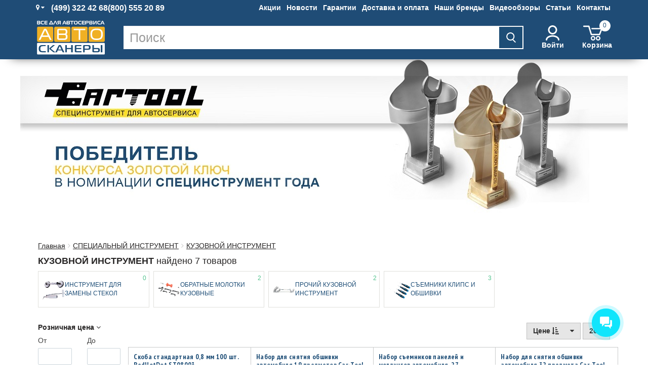

--- FILE ---
content_type: text/html; charset=UTF-8
request_url: http://www.autoscaners.ru/catalogue/?catalogue_id=kuzovnoy_instrument
body_size: 36857
content:

<!DOCTYPE html>
<html lang="ru">
<head>
    <meta http-equiv="Content-Type" content="text/html; charset=UTF-8" />
<meta name="robots" content="index, follow" />
<meta name="keywords" content="кузовной инструмент, купить, доставка, цена, гарантия" />
<meta name="description" content="В разделе КУЗОВНОЙ ИНСТРУМЕНТ представлен широкий выбор инструмента по выгодной цене. Консультация и сервисное обслуживание. Заказывайте онлайн с доставкой по всей России." />
<script type="text/javascript" data-skip-moving="true">(function(w, d, n) {var cl = "bx-core";var ht = d.documentElement;var htc = ht ? ht.className : undefined;if (htc === undefined || htc.indexOf(cl) !== -1){return;}var ua = n.userAgent;if (/(iPad;)|(iPhone;)/i.test(ua)){cl += " bx-ios";}else if (/Windows/i.test(ua)){cl += ' bx-win';}else if (/Macintosh/i.test(ua)){cl += " bx-mac";}else if (/Linux/i.test(ua) && !/Android/i.test(ua)){cl += " bx-linux";}else if (/Android/i.test(ua)){cl += " bx-android";}cl += (/(ipad|iphone|android|mobile|touch)/i.test(ua) ? " bx-touch" : " bx-no-touch");cl += w.devicePixelRatio && w.devicePixelRatio >= 2? " bx-retina": " bx-no-retina";var ieVersion = -1;if (/AppleWebKit/.test(ua)){cl += " bx-chrome";}else if (/Opera/.test(ua)){cl += " bx-opera";}else if (/Firefox/.test(ua)){cl += " bx-firefox";}ht.className = htc ? htc + " " + cl : cl;})(window, document, navigator);</script>


<link href="/bitrix/cache/css/s1/scaners2015/kernel_main/kernel_main_v1.css?176990643725380" type="text/css"  rel="stylesheet" />
<link href="/bitrix/js/ui/design-tokens/dist/ui.design-tokens.css?171827377526358" type="text/css"  rel="stylesheet" />
<link href="/bitrix/js/ui/fonts/opensans/ui.font.opensans.css?17180912622555" type="text/css"  rel="stylesheet" />
<link href="/bitrix/js/main/popup/dist/main.popup.bundle.css?171809147029861" type="text/css"  rel="stylesheet" />
<link href="/bitrix/cache/css/s1/scaners2015/page_0e759ba0e813a9c3fddd17033a4f3d53/page_0e759ba0e813a9c3fddd17033a4f3d53_v1.css?176990582832122" type="text/css"  rel="stylesheet" />
<link href="/bitrix/cache/css/s1/scaners2015/template_87616650505ff6b96c45058adf1e1637/template_87616650505ff6b96c45058adf1e1637_v1.css?1769905821437149" type="text/css"  data-template-style="true" rel="stylesheet" />







        
        
<link href="http://www.autoscaners.ru/catalogue/?catalogue_id=kuzovnoy_instrument" rel="canonical" />
<!-- Top.Mail.Ru counter --><noscript><div><img src="https://top-fwz1.mail.ru/counter?id=3500803;js=na" style="position:absolute;left:-9999px;" alt="Top.Mail.Ru" /></div></noscript><!-- /Top.Mail.Ru counter -->



    <meta http-equiv="X-UA-Compatible" content="IE=edge">
    <meta name="viewport" content="width=device-width, initial-scale=1, maximum-scale=1, user-scalable=no">
    <title>КУЗОВНОЙ ИНСТРУМЕНТ купить на сайте АвтоСканеры.RU</title>
    <link rel="shortcut icon" type="image/x-icon" href="/favicon.ico"/>
    <link rel="preload" href="https://fonts.googleapis.com/css?family=PT+Sans+Narrow:400,700|Roboto:400,700|Rajdhani:600&subset=cyrillic&display=swap" as="style" onload="this.onload=null;this.rel='stylesheet'">
    <link rel="stylesheet" href="https://fonts.googleapis.com/css?family=PT+Sans+Narrow:400,700|Roboto:400,700|Rajdhani:600&subset=cyrillic&display=swap">
    <link rel="stylesheet" href="/local/templates/scaners2015/assets/fontaswesome.min.css">
    <script data-skip-moving="true">
        mindbox = window.mindbox || function() { mindbox.queue.push(arguments); };
        mindbox.queue = mindbox.queue || [];
        mindbox('create', {
            endpointId: 'Autoscanerswebsite'
        });
    </script>

        <script src="https://api.mindbox.ru/scripts/v1/tracker.js" async data-skip-moving="true"></script>

    <!-- Google Tag Manager -->
    <script data-skip-moving=true>(function(w,d,s,l,i){w[l]=w[l]||[];w[l].push({'gtm.start':
                new Date().getTime(),event:'gtm.js'});var f=d.getElementsByTagName(s)[0],
            j=d.createElement(s),dl=l!='dataLayer'?'&l='+l:'';j.async=true;j.src=
            'https://www.googletagmanager.com/gtm.js?id='+i+dl;f.parentNode.insertBefore(j,f);
        })(window,document,'script','dataLayer','GTM-TDDH8H');
    </script>
    <!-- End Google Tag Manager -->

    <!-- Facebook Pixel Code -->
    <script data-skip-moving="true">
        !function(f,b,e,v,n,t,s)
        {if(f.fbq)return;n=f.fbq=function(){n.callMethod?
            n.callMethod.apply(n,arguments):n.queue.push(arguments)};
            if(!f._fbq)f._fbq=n;n.push=n;n.loaded=!0;n.version='2.0';
            n.queue=[];t=b.createElement(e);t.async=!0;
            t.src=v;s=b.getElementsByTagName(e)[0];
            s.parentNode.insertBefore(t,s)}(window,document,'script',
            'https://connect.facebook.net/en_US/fbevents.js');
        fbq('init', '674253822940031');
        fbq('track', 'PageView');
    </script>

    <noscript>
        <img height="1" width="1" src="https://www.facebook.com/tr?id=674253822940031&ev=PageView&noscript=1"/>
    </noscript>
    <!-- End Facebook Pixel Code -->
        <!-- /Yandex.Metrika counter -->
    <script type="text/javascript" data-skip-moving="true">
        (function (d, w, c) {
            (w[c] = w[c] || []).push(function() {
                try {
                    w.yaCounter22503295 = new Ya.Metrika({
                        id:22503295,
                        clickmap:true,
                        trackLinks:true,
                        accurateTrackBounce:true,
                        webvisor:true,
                        ecommerce:"dataLayer"
                    });
                } catch(e) { }
            });

            var n = d.getElementsByTagName("script")[0],
                s = d.createElement("script"),
                f = function () { n.parentNode.insertBefore(s, n); };
            s.type = "text/javascript";
            s.async = true;
            s.src = "https://mc.yandex.ru/metrika/watch.js";

            if (w.opera == "[object Opera]") {
                d.addEventListener("DOMContentLoaded", f, false);
            } else { f(); }
        })(document, window, "yandex_metrika_callbacks");
    </script>
    <!-- /Yandex.Metrika counter -->

    <script data-skip-moving="true">
        (function (i, s, o, g, r, a, m) {
            i['GoogleAnalyticsObject'] = r;
            i[r] = i[r] || function () {
                (i[r].q = i[r].q || []).push(arguments)
            }, i[r].l = 1 * new Date();
            a = s.createElement(o),
                m = s.getElementsByTagName(o)[0];
            a.async = 1;
            a.src = g;
            m.parentNode.insertBefore(a, m)
        })(window, document, 'script', 'https://www.google-analytics.com/analytics.js', 'ga');
        ga('create', 'UA-48251172-1', 'www.autoscaners.ru');
        ga('send', 'pageview');
    </script>
    <!-- Google Tag Manager (noscript) -->
    <noscript><iframe src="https://www.googletagmanager.com/ns.html?id=GTM-TDDH8H"; height="0" width="0" style="display:none;visibility:hidden"></iframe></noscript>
    <!-- End Google Tag Manager (noscript) -->

        <link rel="stylesheet" href="https://static.popmechanic.ru/service/styles.css?v=4.76.2">

    </head>
<body>
<div class="wrapper ">
<div id="comp_50cd313a1c711ee79ddb6ffdaadd8b31">    <style type="text/css">
        #compare_count_block{display:none}
    </style>
    <div id="compare_count_block">
        <span id="compare_text">Сравнение</span>
        <div id="compare_list_count" class="compare cell_block">
                    <a style="display: none" href="javascript:void(0)"><i class="fa fa-balance-scale blue" aria-hidden="true"></i><span>&nbsp;0</span></a>
                        </div>



</div><div id="bx-composite-banner"></div>
<div id="location"></div>
<div id="modal"></div>

<header class="hidden-xs ">
    <div class="container__dark-blue-zone">
        <div class="container">
            <div class="header__top">
                <div class="header__left">
                    <div class="geo pr-sm-0">
                        <button type="button" class="btn btn-link cw fs12" id="popover_geo">
                            <i class="fa fa-map-marker"></i> 
                            <span class="geo-text" id="geo-text">
                                <!--'start_frame_cache_geo-text'--><!--'end_frame_cache_geo-text'-->                            </span>
                            <i class="fa fa-caret-down"></i>
                        </button>
                    </div>
                    <div class="header__phones">
                        <a href="tel:+74993224268">(499) 322 42 68</a>
                        <a href="tel:+78005552089">(800) 555 20 89</a>
                    </div>
                </div>
                <div class="header__menu">
                    <ul class="header__top-menu fs12" id="header-top-link">
    <li class="header__top-menu-item "><a href="/current-promotions.php" class="header__top-menu-link">Акции</a></li>
    <li class="header__top-menu-item "><a href="/news/" class="header__top-menu-link">Новости</a></li>
    <li class="header__top-menu-item "><a href="/guarantees/" class="header__top-menu-link">Гарантии</a></li>
    <li class="header__top-menu-item "><a href="/delivery/" class="header__top-menu-link">Доставка и оплата</a></li>
    <li class="header__top-menu-item "><a href="/manufacturers/" class="header__top-menu-link">Наши бренды</a></li>
    <li class="header__top-menu-item "><a href="/video/" class="header__top-menu-link">Видеообзоры</a></li>
    <li class="header__top-menu-item "><a href="/articles/" class="header__top-menu-link">Статьи</a></li>
    <li class="header__top-menu-item "><a href="/contacts/" class="header__top-menu-link">Контакты</a></li>
</ul>
                </div>
            </div>
        </div>
    </div>

    <div class="container__dark-blue-zone">
        <div class="container">
            <div class="header__bottom">
                <a href="/">
                    <img class="scan-logo img-responsive" alt="logo" src="/local/templates/scaners2015/assets/img/logo.svg">
                </a>
                <div class="header__bottom-search">
                    <div class="search input-group search-popup" id="search-popup">
                        <input type="text" class="form-control typeahead" placeholder="Поиск" value="">
                        <button  type="button">
                            <img src="/local/templates/scaners2015/assets/img/search.svg" />
                        </button>
                    </div>
                </div>
                <div class="dropdown" id="auth">
                    
<!--'start_frame_cache_auth'-->	<button class="btn btn-link cw popover_auth dropdown-toggle profile__btn" type="button" data-toggle="dropdown" aria-haspopup="true" aria-expanded="true">
		<img src="/local/templates/scaners2015/assets/img/profile.svg" alt="">Войти
	</button>
<!--'end_frame_cache_auth'-->                </div>
                <div class="header__bottom-top-actions">
                    <div id="cart">
                        <div id="bx_basketFKauiI" class="bx-basket bx-opener"><!--'start_frame_cache_bx_basketFKauiI'--><a href="/personal/cart/" class="btn btn-link jsBasketWrapper" data-cart-id=bx_basketFKauiI>		<img src="/local/templates/scaners2015/assets/img/cart.svg"/>
	<strong>0</strong> 	<span>Корзина</span>
</a><!--'end_frame_cache_bx_basketFKauiI'--></div>
                    </div>
                </div>
            </div>
        </div>
    </div>
    
    <div id="formCheck" class="modal fade" style="">
        <div class="modal-dialog">
            <div class="modal-content">
                <div class="modal-header"><button class="close" type="button" data-dismiss="modal">X</button>
                    <h4 class="modal-title">Проверка статуса заказа</h4>
                </div>
                <div id="resul" class="modal-body">
                    <form id="form" class="form-horizontal" method="GET" action="javascript:void(null);" data-toggle="validator" role="form">
                        <div class="form-group">
                            <label for="id" class="col-xs-3 control-label">Номер заказа</label>
                            <div class="col-xs-5">
                                <input id="id" type="text" class="form-control" name="id" required value="" pattern="[0-9]{3,6}" />
                            </div>
                            <div class="help-block with-errors col-xs-4"></div>
                        </div>
                        <div class="form-group">
                            <label for="email" class="col-xs-3 control-label">Email</label>
                            <div class="col-xs-5">
                                <input id="email" type="email" class="form-control" name="email" required value="" />
                            </div>
                            <div class="help-block with-errors col-xs-4"></div>
                        </div>
                        <div class="form-group">
                            <button id="btnGetOrderStatus1" class="btn btn-primary btn-md pull-right getOrderStatus"
                                    onclick="yaCounter22503295.reachGoal('Status_zakaz', {id: document.getElementById('id').value, email: document.getElementById('email').value }); return true;"
                                    type="submit" data-validate="true" data-disable="true">&nbsp;&nbsp;Отправить&nbsp;&nbsp;</button><br />
                        </div>
                    </form>
                </div>
                <div id="result1" class="modal-footer"></div>
            </div>
        </div>
    </div>
</header>
<div class="mobile__header">
    

<nav
	class="navbar xs-height80 no-border-radius no-border no-open-arrow navbar-scaners"
	id="main_navbar" role="navigation">
	<div class="container pl-sm-0 pr-sm-0">
		<div class="navbar-header text-center">
			<div class="pull-left text-left no-padding">
				<button type="button" class="btn btn-info btn-lg p-xs-5 fs-inherit" data-toggle="collapse"
				        data-target="#MegaNavbar">
					<i class="fa fa-bars fa-3x"></i><br/>
				</button>
			</div>
			<a href="/"><img class="logo" alt="Autoscaners.RU" src="/local/templates/scaners2015/i/logo.png"></a>
			<div id="nav_right_group" class="pull-right text-right no-padding">
                <button type="button" id="mini_geo" class="btn btn-info btn-lg p-xs-5 fs-inherit" data-toggle="collapse"
                        data-target="#MegaNavbarGeo" data-disable="true">
                    <i class="fa fa-map-marker fa-3x"></i><br/>
                </button>
				<button type="button" id="open_check_form_small" class="btn btn-info btn-lg p-xs-5 fs-inherit" data-toggle="collapse"
						data-target="#MegaNavbarCheck" data-disable="true">
					<i class="fa fa-truck fa-3x"></i>
				</button>
                <!--
				<button type="button" id="open_search_form" class="btn btn-info btn-lg p-xs-5 fs-inherit" data-toggle="collapse"
				        data-target="#MegaNavbarSearch">
					<i class="fa fa-search fa-3x"></i><br/>
				</button>
				-->
                <div class="search input-group btn btn-info btn-lg p-xs-5 fs-inherit search-popup" style="padding-top: 10px !important;background: #1d4d76">
                    <i class="fa fa-search fa-3x"></i><br/>
                </div>
				<a href="/personal/cart/" class="btn btn-info btn-lg p-xs-5 fs-inherit cw" style="padding-top: 10px !important;">
					<span class="badge num_products"></span>
					<i class="fa fa-shopping-cart fa-3x" aria-hidden="true"></i><br/>
				</a>
			</div>
		</div>
		<div class="collapse navbar-collapse no-border" id="MegaNavbarCheck">
			<ul class="nav navbar-nav navbar-right visible-xs ">
				<li class="dropdown-grid open">
					<form id="form_small" class="form-horizontal" method="GET" action="javascript:void(null);" data-toggle="validator" role="form">
						<div class="form-group">
							<label for="id" class="col-xs-3 control-label">Номер заказа</label>
							<div class="col-xs-5">
								<input id="id" type="text" class="form-control" name="id" required value="" pattern="[0-9]{3,6}" />
							</div>
							<div class="help-block with-errors col-xs-4"></div>
						</div>
						<div class="form-group">
							<label for="email" class="col-xs-3 control-label">Email</label>
							<div class="col-xs-5">
								<input id="email" type="email" class="form-control" name="email" required value="" />
							</div>
							<div class="help-block with-errors col-xs-4"></div>
						</div>
						<div class="form-group">
							<button id="btnGetOrderStatus" class="btn btn-primary pull-right getOrderStatus" type="submit" data-validate="true" data-disable="true">&nbsp;&nbsp;Отправить&nbsp;&nbsp;</button><br />
						</div>
					</form>
					<div id="result0"></div>
				</li>
			</ul>
		</div>
		<div class="collapse navbar-collapse no-border" id="MegaNavbarSearch">
			<ul class="nav navbar-nav navbar-right visible-xs">
				<li class="dropdown-grid open">
					<div class="dropdown-grid-wrapper" role="menu">
						<div class="dropdown-menu no-border col-8 col-sm-5 col-lg-4">
							<div class="search input-group">
								<input type="text" class="form-control typeahead" placeholder="Поиск">
								<button class="btn btn-default go" type="button"><i class="fa fa-search"></i></button>
							</div>
						</div>
                        <button type="button" id="open_scaner" class="btn btn-scaner do-barcode-scan">
                            <i class="dummy"><img alt="" src="/local/templates/scaners2015/i/fa-barcode-read.svg"></i>
                        </button>
					</div>
				</li>
			</ul>
		</div>
		<div class="collapse navbar-collapse" id="MegaNavbar">
			<ul class="nav navbar-nav navbar-left row">
				<!-- dropdown grid -->
<li class="dropdown-grid scroll-dropdown visible-xs" id="mega-auth">
	<a data-toggle="dropdown" href="javascript:;" class="dropdown-toggle"><i class="fa fa-lock"></i>&nbsp;<span
			class="">Мой кабинет</span> <i class="fa fa-caret-down"></i></a>
</li>
<li class="divider visible-xs"></li>
				    <li class="col-sm-2 dropdown-full no-border-radius scroll-dropdown pl-sm-0 pr-sm-0 border-right col1" id="menu-item-15226"/>
    <a data-toggle="dropdown" href="/catalogue/?catalogue_id=diagnostic_scanners" class="dropdown-toggle"
       aria-expanded="false">ДИАГНОСТИЧЕСКИЕ
СКАНЕРЫ</a>
    <div class="dropdown-menu no-padding ml-sm-0 mr-sm-0">
        <ul>
            <li class="hidden-xs col-sm-12 dropdown-header text-center uc">
                <a href="/catalogue/?catalogue_id=diagnostic_scanners" class="pt-sm-10 pb-sm-10" style="font-weight: normal">ДИАГНОСТИЧЕСКИЕ СКАНЕРЫ</a>
                            </li>

            <li class="col-sm-12 no-padding">
                <ul>
                                            <li class="col-sm-2 col-xs-6 col-sm-4 col-md-3 col-lg-2 no-padding divided">
                                                            <a href="#multimarochnye_avtoskanery_1" role="tab" data-toggle="tab" class="scroll-tab">
                                    <span class="navicons-sprite navicons-multimarochnye_avtoskanery_1"></span>
                                    <span class="name"><span>Мультимарочные сканеры (легковые)</span> <b
                                            class="text-danger">(27)</b></span>
                                </a>
                                                    </li>
                                            <li class="col-sm-2 col-xs-6 col-sm-4 col-md-3 col-lg-2 no-padding divided">
                                                            <a href="#multimarochnye_avtoskanery_gruz_" role="tab" data-toggle="tab" class="scroll-tab">
                                    <span class="navicons-sprite navicons-multimarochnye_avtoskanery_gruz_"></span>
                                    <span class="name"><span>МУЛЬТИМАРОЧНЫЕ СКАНЕРЫ (ГРУЗОВЫЕ)</span> <b
                                            class="text-danger">(12)</b></span>
                                </a>
                                                    </li>
                                            <li class="col-sm-2 col-xs-6 col-sm-4 col-md-3 col-lg-2 no-padding divided">
                                                            <a href="/catalogue/?catalogue_id=29">
                                    <span class="navicons-sprite navicons-29"></span>
                                    <span class="name">АВТОСКАНЕРЫ ПО ПРОТОКОЛУ OBD 2 <b
                                            class="text-danger">(11)</b></span>
                                </a>
                                                    </li>
                                            <li class="col-sm-2 col-xs-6 col-sm-4 col-md-3 col-lg-2 no-padding divided">
                                                            <a href="/catalogue/?catalogue_id=testers_tpms">
                                    <span class="navicons-sprite2 navicons-testers_tpms"></span>
                                    <span class="name">СИСТЕМЫ TPMS <b
                                            class="text-danger">(7)</b></span>
                                </a>
                                                    </li>
                                            <li class="col-sm-2 col-xs-6 col-sm-4 col-md-3 col-lg-2 no-padding divided">
                                                            <a href="/catalogue/?catalogue_id=77">
                                    <span class="navicons-sprite navicons-77"></span>
                                    <span class="name">РАЗЪЕМЫ ДЛЯ ДИАГНОСТИКИ <b
                                            class="text-danger">(58)</b></span>
                                </a>
                                                    </li>
                                            <li class="col-sm-2 col-xs-6 col-sm-4 col-md-3 col-lg-2 no-padding divided">
                                                            <a href="/catalogue/?catalogue_id=obnovleniya_po">
                                    <span class="navicons-sprite2 navicons-obnovleniya_po"></span>
                                    <span class="name">ДИАГНОСТИЧЕСКОЕ ПО И ОБНОВЛЕНИЯ <b
                                            class="text-danger">(20)</b></span>
                                </a>
                                                    </li>
                                    </ul>
            </li>
        </ul>
        <div class="clearfix"></div>
        <div class="tab-content">
                                                <div class="tab-pane" id="multimarochnye_avtoskanery_1">
                        <div class="dropdown-header text-center uc">
                            <a href="/catalogue/?catalogue_id=multimarochnye_avtoskanery_1" class="pt-sm-5 pb-sm-5" style="font-weight: normal">Мультимарочные сканеры (легковые)</a>
                        </div>
                        <ul class="divided">
                                                            <li class="col-sm-2 col-xs-6 col-sm-4 col-md-3 col-lg-2 no-padding divided">
                                    <a href="/catalogue/?catalogue_id=264">
                                        <span class="navicons-sprite navicons-264"></span>
                                        <span class="name">LAUNCH X431 <b
                                                class="text-danger">(20)</b></span></a>
                                </li>
                                                            <li class="col-sm-2 col-xs-6 col-sm-4 col-md-3 col-lg-2 no-padding divided">
                                    <a href="/catalogue/?catalogue_id=fcar">
                                        <span class="navicons-sprite navicons-fcar"></span>
                                        <span class="name">FCAR <b
                                                class="text-danger">(3)</b></span></a>
                                </li>
                                                            <li class="col-sm-2 col-xs-6 col-sm-4 col-md-3 col-lg-2 no-padding divided">
                                    <a href="/catalogue/?catalogue_id=skanmatik">
                                        <span class="navicons-sprite2 navicons-skanmatik"></span>
                                        <span class="name">СКАНМАТИК <b
                                                class="text-danger">(2)</b></span></a>
                                </li>
                                                            <li class="col-sm-2 col-xs-6 col-sm-4 col-md-3 col-lg-2 no-padding divided">
                                    <a href="/catalogue/?catalogue_id=vasya_diagnost">
                                        <span class="navicons-sprite2 navicons-vasya_diagnost"></span>
                                        <span class="name">ВАСЯ ДИАГНОСТ <b
                                                class="text-danger">(1)</b></span></a>
                                </li>
                                                            <li class="col-sm-2 col-xs-6 col-sm-4 col-md-3 col-lg-2 no-padding divided">
                                    <a href="/catalogue/?catalogue_id=g_scan">
                                        <span class="navicons-sprite navicons-g_scan"></span>
                                        <span class="name">G-SCAN <b
                                                class="text-danger">(1)</b></span></a>
                                </li>
                                                    </ul>
                    </div>
                                    <div class="tab-pane" id="multimarochnye_avtoskanery_gruz_">
                        <div class="dropdown-header text-center uc">
                            <a href="/catalogue/?catalogue_id=multimarochnye_avtoskanery_gruz_" class="pt-sm-5 pb-sm-5" style="font-weight: normal">МУЛЬТИМАРОЧНЫЕ СКАНЕРЫ (ГРУЗОВЫЕ)</a>
                        </div>
                        <ul class="divided">
                                                            <li class="col-sm-2 col-xs-6 col-sm-4 col-md-3 col-lg-2 no-padding divided">
                                    <a href="/catalogue/?catalogue_id=launch_gruz">
                                        <span class="navicons-sprite navicons-launch_gruz"></span>
                                        <span class="name">LAUNCH <b
                                                class="text-danger">(7)</b></span></a>
                                </li>
                                                            <li class="col-sm-2 col-xs-6 col-sm-4 col-md-3 col-lg-2 no-padding divided">
                                    <a href="/catalogue/?catalogue_id=f_car_gruz">
                                        <span class="navicons-sprite navicons-f_car_gruz"></span>
                                        <span class="name">FCAR <b
                                                class="text-danger">(4)</b></span></a>
                                </li>
                                                            <li class="col-sm-2 col-xs-6 col-sm-4 col-md-3 col-lg-2 no-padding divided">
                                    <a href="/catalogue/?catalogue_id=rossiyskie_gruz">
                                        <span class="navicons-sprite2 navicons-rossiyskie_gruz"></span>
                                        <span class="name">РОССИЙСКИЕ <b
                                                class="text-danger">(0)</b></span></a>
                                </li>
                                                    </ul>
                    </div>
                                    <div class="tab-pane" id="29">
                        <div class="dropdown-header text-center uc">
                            <a href="/catalogue/?catalogue_id=29" class="pt-sm-5 pb-sm-5" style="font-weight: normal">АВТОСКАНЕРЫ ПО ПРОТОКОЛУ OBD 2</a>
                        </div>
                        <ul class="divided">
                                                    </ul>
                    </div>
                                    <div class="tab-pane" id="testers_tpms">
                        <div class="dropdown-header text-center uc">
                            <a href="/catalogue/?catalogue_id=testers_tpms" class="pt-sm-5 pb-sm-5" style="font-weight: normal">СИСТЕМЫ TPMS</a>
                        </div>
                        <ul class="divided">
                                                    </ul>
                    </div>
                                    <div class="tab-pane" id="77">
                        <div class="dropdown-header text-center uc">
                            <a href="/catalogue/?catalogue_id=77" class="pt-sm-5 pb-sm-5" style="font-weight: normal">РАЗЪЕМЫ ДЛЯ ДИАГНОСТИКИ</a>
                        </div>
                        <ul class="divided">
                                                    </ul>
                    </div>
                                    <div class="tab-pane" id="obnovleniya_po">
                        <div class="dropdown-header text-center uc">
                            <a href="/catalogue/?catalogue_id=obnovleniya_po" class="pt-sm-5 pb-sm-5" style="font-weight: normal">ДИАГНОСТИЧЕСКОЕ ПО И ОБНОВЛЕНИЯ</a>
                        </div>
                        <ul class="divided">
                                                    </ul>
                    </div>
                                    </div>
    </div>
        </li>
    <li class="col-sm-2 dropdown-full no-border-radius scroll-dropdown pl-sm-0 pr-sm-0 border-right col1" id="menu-item-145"/>
    <a data-toggle="dropdown" href="/catalogue/?catalogue_id=izmeritelnoe_oborudovanie" class="dropdown-toggle"
       aria-expanded="false">ДИАГНОСТИЧЕСКОЕ
ОБОРУДОВАНИЕ</a>
    <div class="dropdown-menu no-padding ml-sm-0 mr-sm-0">
        <ul>
            <li class="hidden-xs col-sm-12 dropdown-header text-center uc">
                <a href="/catalogue/?catalogue_id=izmeritelnoe_oborudovanie" class="pt-sm-10 pb-sm-10" style="font-weight: normal">ДИАГНОСТИЧЕСКОЕ ОБОРУДОВАНИЕ</a>
                            </li>

            <li class="col-sm-12 no-padding">
                <ul>
                                            <li class="col-sm-2 col-xs-6 col-sm-4 col-md-3 col-lg-2 no-padding divided">
                                                            <a href="/catalogue/?catalogue_id=dymogeneratory">
                                    <span class="navicons-sprite navicons-dymogeneratory"></span>
                                    <span class="name">ДЫМОГЕНЕРАТОРЫ <b
                                            class="text-danger">(8)</b></span>
                                </a>
                                                    </li>
                                            <li class="col-sm-2 col-xs-6 col-sm-4 col-md-3 col-lg-2 no-padding divided">
                                                            <a href="/catalogue/?catalogue_id=testers_acb">
                                    <span class="navicons-sprite2 navicons-testers_acb"></span>
                                    <span class="name">ТЕСТЕРЫ АКБ <b
                                            class="text-danger">(11)</b></span>
                                </a>
                                                    </li>
                                            <li class="col-sm-2 col-xs-6 col-sm-4 col-md-3 col-lg-2 no-padding divided">
                                                            <a href="#testery_el_tsepey" role="tab" data-toggle="tab" class="scroll-tab">
                                    <span class="navicons-sprite2 navicons-testery_el_tsepey"></span>
                                    <span class="name"><span>ТЕСТЕРЫ ЭЛ. ЦЕПЕЙ</span> <b
                                            class="text-danger">(23)</b></span>
                                </a>
                                                    </li>
                                            <li class="col-sm-2 col-xs-6 col-sm-4 col-md-3 col-lg-2 no-padding divided">
                                                            <a href="/catalogue/?catalogue_id=110">
                                    <span class="navicons-sprite navicons-110"></span>
                                    <span class="name">ПРОГРАММАТОРЫ КЛЮЧЕЙ <b
                                            class="text-danger">(4)</b></span>
                                </a>
                                                    </li>
                                            <li class="col-sm-2 col-xs-6 col-sm-4 col-md-3 col-lg-2 no-padding divided">
                                                            <a href="/catalogue/?catalogue_id=oborudovanie_i_programnoe_obespechenie_dlya_chip_tyuninga">
                                    <span class="navicons-sprite2 navicons-oborudovanie_i_programnoe_obespechenie_dlya_chip_tyuninga"></span>
                                    <span class="name">ОБОРУДОВАНИЕ ДЛЯ ЧИП-ТЮНИНГА <b
                                            class="text-danger">(1)</b></span>
                                </a>
                                                    </li>
                                            <li class="col-sm-2 col-xs-6 col-sm-4 col-md-3 col-lg-2 no-padding divided">
                                                            <a href="/catalogue/?catalogue_id=launch_ostsillografy">
                                    <span class="navicons-sprite navicons-launch_ostsillografy"></span>
                                    <span class="name">ОСЦИЛЛОГРАФЫ LAUNCH <b
                                            class="text-danger">(2)</b></span>
                                </a>
                                                    </li>
                                            <li class="col-sm-2 col-xs-6 col-sm-4 col-md-3 col-lg-2 no-padding divided">
                                                            <a href="/catalogue/?catalogue_id=zapchasti_i_prinadlezhnosti_dlya_diagnosticheskogo">
                                    <span class="navicons-sprite2 navicons-zapchasti_i_prinadlezhnosti_dlya_diagnosticheskogo"></span>
                                    <span class="name">ЗАПЧАСТИ И ПРИНАДЛЕЖНОСТИ  <b
                                            class="text-danger">(5)</b></span>
                                </a>
                                                    </li>
                                    </ul>
            </li>
        </ul>
        <div class="clearfix"></div>
        <div class="tab-content">
                                                <div class="tab-pane" id="dymogeneratory">
                        <div class="dropdown-header text-center uc">
                            <a href="/catalogue/?catalogue_id=dymogeneratory" class="pt-sm-5 pb-sm-5" style="font-weight: normal">ДЫМОГЕНЕРАТОРЫ</a>
                        </div>
                        <ul class="divided">
                                                    </ul>
                    </div>
                                    <div class="tab-pane" id="testers_acb">
                        <div class="dropdown-header text-center uc">
                            <a href="/catalogue/?catalogue_id=testers_acb" class="pt-sm-5 pb-sm-5" style="font-weight: normal">ТЕСТЕРЫ АКБ</a>
                        </div>
                        <ul class="divided">
                                                    </ul>
                    </div>
                                    <div class="tab-pane" id="testery_el_tsepey">
                        <div class="dropdown-header text-center uc">
                            <a href="/catalogue/?catalogue_id=testery_el_tsepey" class="pt-sm-5 pb-sm-5" style="font-weight: normal">ТЕСТЕРЫ ЭЛ. ЦЕПЕЙ</a>
                        </div>
                        <ul class="divided">
                                                            <li class="col-sm-2 col-xs-6 col-sm-4 col-md-3 col-lg-2 no-padding divided">
                                    <a href="/catalogue/?catalogue_id=car_multimeters">
                                        <span class="navicons-sprite navicons-car_multimeters"></span>
                                        <span class="name">АВТОМОБИЛЬНЫЕ МУЛЬТИМЕТРЫ <b
                                                class="text-danger">(12)</b></span></a>
                                </li>
                                                            <li class="col-sm-2 col-xs-6 col-sm-4 col-md-3 col-lg-2 no-padding divided">
                                    <a href="/catalogue/?catalogue_id=testers_circuits">
                                        <span class="navicons-sprite2 navicons-testers_circuits"></span>
                                        <span class="name">ТЕСТЕРЫ КОРОТКОГО ЗАМЫКАНИЯ <b
                                                class="text-danger">(4)</b></span></a>
                                </li>
                                                            <li class="col-sm-2 col-xs-6 col-sm-4 col-md-3 col-lg-2 no-padding divided">
                                    <a href="/catalogue/?catalogue_id=probes">
                                        <span class="navicons-sprite2 navicons-probes"></span>
                                        <span class="name">ПРОБНИКИ <b
                                                class="text-danger">(3)</b></span></a>
                                </li>
                                                            <li class="col-sm-2 col-xs-6 col-sm-4 col-md-3 col-lg-2 no-padding divided">
                                    <a href="/catalogue/?catalogue_id=current_clamp">
                                        <span class="navicons-sprite navicons-current_clamp"></span>
                                        <span class="name">ТОКОВЫЕ КЛЕЩИ <b
                                                class="text-danger">(6)</b></span></a>
                                </li>
                                                    </ul>
                    </div>
                                    <div class="tab-pane" id="110">
                        <div class="dropdown-header text-center uc">
                            <a href="/catalogue/?catalogue_id=110" class="pt-sm-5 pb-sm-5" style="font-weight: normal">ПРОГРАММАТОРЫ КЛЮЧЕЙ</a>
                        </div>
                        <ul class="divided">
                                                    </ul>
                    </div>
                                    <div class="tab-pane" id="oborudovanie_i_programnoe_obespechenie_dlya_chip_tyuninga">
                        <div class="dropdown-header text-center uc">
                            <a href="/catalogue/?catalogue_id=oborudovanie_i_programnoe_obespechenie_dlya_chip_tyuninga" class="pt-sm-5 pb-sm-5" style="font-weight: normal">ОБОРУДОВАНИЕ ДЛЯ ЧИП-ТЮНИНГА</a>
                        </div>
                        <ul class="divided">
                                                    </ul>
                    </div>
                                    <div class="tab-pane" id="launch_ostsillografy">
                        <div class="dropdown-header text-center uc">
                            <a href="/catalogue/?catalogue_id=launch_ostsillografy" class="pt-sm-5 pb-sm-5" style="font-weight: normal">ОСЦИЛЛОГРАФЫ LAUNCH</a>
                        </div>
                        <ul class="divided">
                                                    </ul>
                    </div>
                                    <div class="tab-pane" id="zapchasti_i_prinadlezhnosti_dlya_diagnosticheskogo">
                        <div class="dropdown-header text-center uc">
                            <a href="/catalogue/?catalogue_id=zapchasti_i_prinadlezhnosti_dlya_diagnosticheskogo" class="pt-sm-5 pb-sm-5" style="font-weight: normal">ЗАПЧАСТИ И ПРИНАДЛЕЖНОСТИ </a>
                        </div>
                        <ul class="divided">
                                                    </ul>
                    </div>
                                    </div>
    </div>
        </li>
    <li class="col-sm-2 dropdown-full no-border-radius scroll-dropdown pl-sm-0 pr-sm-0 border-right col1" id="menu-item-14143"/>
    <a data-toggle="dropdown" href="/catalogue/?catalogue_id=sredstva_vizualnogo_kontrolya" class="dropdown-toggle"
       aria-expanded="false">ВИЗУАЛЬНЫЙ
КОНТРОЛЬ</a>
    <div class="dropdown-menu no-padding ml-sm-0 mr-sm-0">
        <ul>
            <li class="hidden-xs col-sm-12 dropdown-header text-center uc">
                <a href="/catalogue/?catalogue_id=sredstva_vizualnogo_kontrolya" class="pt-sm-10 pb-sm-10" style="font-weight: normal">ВИЗУАЛЬНЫЙ КОНТРОЛЬ</a>
                            </li>

            <li class="col-sm-12 no-padding">
                <ul>
                                            <li class="col-sm-2 col-xs-6 col-sm-4 col-md-3 col-lg-2 no-padding divided">
                                                            <a href="/catalogue/?catalogue_id=videoendoscopes">
                                    <span class="navicons-sprite2 navicons-videoendoscopes"></span>
                                    <span class="name">ВИДЕОЭНДОСКОПЫ <b
                                            class="text-danger">(49)</b></span>
                                </a>
                                                    </li>
                                            <li class="col-sm-2 col-xs-6 col-sm-4 col-md-3 col-lg-2 no-padding divided">
                                                            <a href="/catalogue/?catalogue_id=gauges">
                                    <span class="navicons-sprite navicons-gauges"></span>
                                    <span class="name">ТОЛЩИНОМЕРЫ <b
                                            class="text-danger">(6)</b></span>
                                </a>
                                                    </li>
                                            <li class="col-sm-2 col-xs-6 col-sm-4 col-md-3 col-lg-2 no-padding divided">
                                                            <a href="/catalogue/?catalogue_id=meters_temeratury">
                                    <span class="navicons-sprite navicons-meters_temeratury"></span>
                                    <span class="name">ИЗМЕРИТЕЛИ ТЕМПЕРАТУРЫ <b
                                            class="text-danger">(2)</b></span>
                                </a>
                                                    </li>
                                            <li class="col-sm-2 col-xs-6 col-sm-4 col-md-3 col-lg-2 no-padding divided">
                                                            <a href="/catalogue/?catalogue_id=testery_okruzhayushchey_sredy">
                                    <span class="navicons-sprite2 navicons-testery_okruzhayushchey_sredy"></span>
                                    <span class="name">ТЕСТЕРЫ ОКРУЖАЮЩЕЙ СРЕДЫ <b
                                            class="text-danger">(7)</b></span>
                                </a>
                                                    </li>
                                            <li class="col-sm-2 col-xs-6 col-sm-4 col-md-3 col-lg-2 no-padding divided">
                                                            <a href="/catalogue/?catalogue_id=refractometers_testers_fluid">
                                    <span class="navicons-sprite2 navicons-refractometers_testers_fluid"></span>
                                    <span class="name">РЕФРАКТОМЕТРЫ/ТЕСТЕРЫ ЖИДКОСТИ <b
                                            class="text-danger">(6)</b></span>
                                </a>
                                                    </li>
                                            <li class="col-sm-2 col-xs-6 col-sm-4 col-md-3 col-lg-2 no-padding divided">
                                                            <a href="/catalogue/?catalogue_id=tsifrovye_mikroskopy">
                                    <span class="navicons-sprite2 navicons-tsifrovye_mikroskopy"></span>
                                    <span class="name">ЦИФРОВЫЕ МИКРОСКОПЫ <b
                                            class="text-danger">(2)</b></span>
                                </a>
                                                    </li>
                                            <li class="col-sm-2 col-xs-6 col-sm-4 col-md-3 col-lg-2 no-padding divided">
                                                            <a href="/catalogue/?catalogue_id=zapchasti_dlya_sredstv_vizualnogo_kontrolya">
                                    <span class="navicons-sprite2 navicons-zapchasti_dlya_sredstv_vizualnogo_kontrolya"></span>
                                    <span class="name">ЗАПЧАСТИ ДЛЯ СРЕДСТВ ВИЗУАЛЬНОГО КОНТРОЛЯ <b
                                            class="text-danger">(14)</b></span>
                                </a>
                                                    </li>
                                    </ul>
            </li>
        </ul>
        <div class="clearfix"></div>
        <div class="tab-content">
                                                <div class="tab-pane" id="videoendoscopes">
                        <div class="dropdown-header text-center uc">
                            <a href="/catalogue/?catalogue_id=videoendoscopes" class="pt-sm-5 pb-sm-5" style="font-weight: normal">ВИДЕОЭНДОСКОПЫ</a>
                        </div>
                        <ul class="divided">
                                                    </ul>
                    </div>
                                    <div class="tab-pane" id="gauges">
                        <div class="dropdown-header text-center uc">
                            <a href="/catalogue/?catalogue_id=gauges" class="pt-sm-5 pb-sm-5" style="font-weight: normal">ТОЛЩИНОМЕРЫ</a>
                        </div>
                        <ul class="divided">
                                                    </ul>
                    </div>
                                    <div class="tab-pane" id="meters_temeratury">
                        <div class="dropdown-header text-center uc">
                            <a href="/catalogue/?catalogue_id=meters_temeratury" class="pt-sm-5 pb-sm-5" style="font-weight: normal">ИЗМЕРИТЕЛИ ТЕМПЕРАТУРЫ</a>
                        </div>
                        <ul class="divided">
                                                    </ul>
                    </div>
                                    <div class="tab-pane" id="testery_okruzhayushchey_sredy">
                        <div class="dropdown-header text-center uc">
                            <a href="/catalogue/?catalogue_id=testery_okruzhayushchey_sredy" class="pt-sm-5 pb-sm-5" style="font-weight: normal">ТЕСТЕРЫ ОКРУЖАЮЩЕЙ СРЕДЫ</a>
                        </div>
                        <ul class="divided">
                                                    </ul>
                    </div>
                                    <div class="tab-pane" id="refractometers_testers_fluid">
                        <div class="dropdown-header text-center uc">
                            <a href="/catalogue/?catalogue_id=refractometers_testers_fluid" class="pt-sm-5 pb-sm-5" style="font-weight: normal">РЕФРАКТОМЕТРЫ/ТЕСТЕРЫ ЖИДКОСТИ</a>
                        </div>
                        <ul class="divided">
                                                    </ul>
                    </div>
                                    <div class="tab-pane" id="tsifrovye_mikroskopy">
                        <div class="dropdown-header text-center uc">
                            <a href="/catalogue/?catalogue_id=tsifrovye_mikroskopy" class="pt-sm-5 pb-sm-5" style="font-weight: normal">ЦИФРОВЫЕ МИКРОСКОПЫ</a>
                        </div>
                        <ul class="divided">
                                                    </ul>
                    </div>
                                    <div class="tab-pane" id="zapchasti_dlya_sredstv_vizualnogo_kontrolya">
                        <div class="dropdown-header text-center uc">
                            <a href="/catalogue/?catalogue_id=zapchasti_dlya_sredstv_vizualnogo_kontrolya" class="pt-sm-5 pb-sm-5" style="font-weight: normal">ЗАПЧАСТИ ДЛЯ СРЕДСТВ ВИЗУАЛЬНОГО КОНТРОЛЯ</a>
                        </div>
                        <ul class="divided">
                                                    </ul>
                    </div>
                                    </div>
    </div>
        </li>
    <li class="col-sm-2 dropdown-full no-border-radius scroll-dropdown pl-sm-0 pr-sm-0 border-right col1" id="menu-item-348"/>
    <a data-toggle="dropdown" href="/catalogue/?catalogue_id=garazhnoe_oborudovanie" class="dropdown-toggle"
       aria-expanded="false">ГАРАЖНОЕ
ОБОРУДОВАНИЕ</a>
    <div class="dropdown-menu no-padding ml-sm-0 mr-sm-0">
        <ul>
            <li class="hidden-xs col-sm-12 dropdown-header text-center uc">
                <a href="/catalogue/?catalogue_id=garazhnoe_oborudovanie" class="pt-sm-10 pb-sm-10" style="font-weight: normal">ГАРАЖНОЕ ОБОРУДОВАНИЕ</a>
                            </li>

            <li class="col-sm-12 no-padding">
                <ul>
                                            <li class="col-sm-2 col-xs-6 col-sm-4 col-md-3 col-lg-2 no-padding divided">
                                                            <a href="#496" role="tab" data-toggle="tab" class="scroll-tab">
                                    <span class="navicons-sprite navicons-496"></span>
                                    <span class="name"><span>ЗАМЕНА ТЕХНИЧЕСКИХ ЖИДКОСТЕЙ</span> <b
                                            class="text-danger">(12)</b></span>
                                </a>
                                                    </li>
                                            <li class="col-sm-2 col-xs-6 col-sm-4 col-md-3 col-lg-2 no-padding divided">
                                                            <a href="/catalogue/?catalogue_id=klepal_niki_and_squarewave">
                                    <span class="navicons-sprite navicons-klepal_niki_and_squarewave"></span>
                                    <span class="name">КЛЕПАЛЬНИКИ И ШКВОРНЕДАВЫ <b
                                            class="text-danger">(11)</b></span>
                                </a>
                                                    </li>
                                            <li class="col-sm-2 col-xs-6 col-sm-4 col-md-3 col-lg-2 no-padding divided">
                                                            <a href="#515" role="tab" data-toggle="tab" class="scroll-tab">
                                    <span class="navicons-sprite navicons-515"></span>
                                    <span class="name"><span>ПУСКО-ЗАРЯДНЫЕ УСТРОЙСТВА</span> <b
                                            class="text-danger">(16)</b></span>
                                </a>
                                                    </li>
                                            <li class="col-sm-2 col-xs-6 col-sm-4 col-md-3 col-lg-2 no-padding divided">
                                                            <a href="#674" role="tab" data-toggle="tab" class="scroll-tab">
                                    <span class="navicons-sprite navicons-674"></span>
                                    <span class="name"><span>ИНДУКЦИОННОЕ ОБОРУДОВАНИЕ</span> <b
                                            class="text-danger">(18)</b></span>
                                </a>
                                                    </li>
                                            <li class="col-sm-2 col-xs-6 col-sm-4 col-md-3 col-lg-2 no-padding divided">
                                                            <a href="/catalogue/?catalogue_id=carry_and_lights">
                                    <span class="navicons-sprite navicons-carry_and_lights"></span>
                                    <span class="name">ПЕРЕНОСКИ И ФОНАРИ <b
                                            class="text-danger">(9)</b></span>
                                </a>
                                                    </li>
                                            <li class="col-sm-2 col-xs-6 col-sm-4 col-md-3 col-lg-2 no-padding divided">
                                                            <a href="/catalogue/?catalogue_id=avtokompressory">
                                    <span class="navicons-sprite navicons-avtokompressory"></span>
                                    <span class="name">АВТОКОМПРЕССОРЫ <b
                                            class="text-danger">(2)</b></span>
                                </a>
                                                    </li>
                                            <li class="col-sm-2 col-xs-6 col-sm-4 col-md-3 col-lg-2 no-padding divided">
                                                            <a href="/catalogue/?catalogue_id=spare_parts_for_gas_stations_">
                                    <span class="navicons-sprite2 navicons-spare_parts_for_gas_stations_"></span>
                                    <span class="name">ЗАПЧАСТИ ДЛЯ ПОДЪЕМНИКОВ <b
                                            class="text-danger">(32)</b></span>
                                </a>
                                                    </li>
                                            <li class="col-sm-2 col-xs-6 col-sm-4 col-md-3 col-lg-2 no-padding divided">
                                                            <a href="/catalogue/?catalogue_id=infrakrasnye_sushki">
                                    <span class="navicons-sprite navicons-infrakrasnye_sushki"></span>
                                    <span class="name">ИНФРАКРАСНЫЕ СУШКИ <b
                                            class="text-danger">(2)</b></span>
                                </a>
                                                    </li>
                                            <li class="col-sm-2 col-xs-6 col-sm-4 col-md-3 col-lg-2 no-padding divided">
                                                            <a href="/catalogue/?catalogue_id=rastvoriteli_i_ochistiteli">
                                    <span class="navicons-sprite2 navicons-rastvoriteli_i_ochistiteli"></span>
                                    <span class="name">РАСТВОРИТЕЛИ И ОЧИСТИТЕЛИ <b
                                            class="text-danger">(2)</b></span>
                                </a>
                                                    </li>
                                    </ul>
            </li>
        </ul>
        <div class="clearfix"></div>
        <div class="tab-content">
                                                <div class="tab-pane" id="496">
                        <div class="dropdown-header text-center uc">
                            <a href="/catalogue/?catalogue_id=496" class="pt-sm-5 pb-sm-5" style="font-weight: normal">ЗАМЕНА ТЕХНИЧЕСКИХ ЖИДКОСТЕЙ</a>
                        </div>
                        <ul class="divided">
                                                            <li class="col-sm-2 col-xs-6 col-sm-4 col-md-3 col-lg-2 no-padding divided">
                                    <a href="/catalogue/?catalogue_id=zamena_masla_v_akpp">
                                        <span class="navicons-sprite2 navicons-zamena_masla_v_akpp"></span>
                                        <span class="name">ЗАМЕНА МАСЛА В АКПП <b
                                                class="text-danger">(3)</b></span></a>
                                </li>
                                                            <li class="col-sm-2 col-xs-6 col-sm-4 col-md-3 col-lg-2 no-padding divided">
                                    <a href="/catalogue/?catalogue_id=zamena_tormoznoy_zhidkosti">
                                        <span class="navicons-sprite2 navicons-zamena_tormoznoy_zhidkosti"></span>
                                        <span class="name">ЗАМЕНА ТОРМОЗНОЙ ЖИДКОСТИ <b
                                                class="text-danger">(4)</b></span></a>
                                </li>
                                                            <li class="col-sm-2 col-xs-6 col-sm-4 col-md-3 col-lg-2 no-padding divided">
                                    <a href="/catalogue/?catalogue_id=zamena_antifriza">
                                        <span class="navicons-sprite2 navicons-zamena_antifriza"></span>
                                        <span class="name">ЗАМЕНА АНТИФРИЗА <b
                                                class="text-danger">(3)</b></span></a>
                                </li>
                                                            <li class="col-sm-2 col-xs-6 col-sm-4 col-md-3 col-lg-2 no-padding divided">
                                    <a href="/catalogue/?catalogue_id=syringes_for_lubricants_and_sealants">
                                        <span class="navicons-sprite2 navicons-syringes_for_lubricants_and_sealants"></span>
                                        <span class="name">ШПРИЦЫ ДЛЯ СМАЗКИ И ГЕРМЕТИКОВ <b
                                                class="text-danger">(2)</b></span></a>
                                </li>
                                                    </ul>
                    </div>
                                    <div class="tab-pane" id="klepal_niki_and_squarewave">
                        <div class="dropdown-header text-center uc">
                            <a href="/catalogue/?catalogue_id=klepal_niki_and_squarewave" class="pt-sm-5 pb-sm-5" style="font-weight: normal">КЛЕПАЛЬНИКИ И ШКВОРНЕДАВЫ</a>
                        </div>
                        <ul class="divided">
                                                    </ul>
                    </div>
                                    <div class="tab-pane" id="515">
                        <div class="dropdown-header text-center uc">
                            <a href="/catalogue/?catalogue_id=515" class="pt-sm-5 pb-sm-5" style="font-weight: normal">ПУСКО-ЗАРЯДНЫЕ УСТРОЙСТВА</a>
                        </div>
                        <ul class="divided">
                                                            <li class="col-sm-2 col-xs-6 col-sm-4 col-md-3 col-lg-2 no-padding divided">
                                    <a href="/catalogue/?catalogue_id=puskovye_ustroystva">
                                        <span class="navicons-sprite2 navicons-puskovye_ustroystva"></span>
                                        <span class="name">ПУСКОВЫЕ УСТРОЙСТВА <b
                                                class="text-danger">(11)</b></span></a>
                                </li>
                                                            <li class="col-sm-2 col-xs-6 col-sm-4 col-md-3 col-lg-2 no-padding divided">
                                    <a href="/catalogue/?catalogue_id=zaryadnye_ustroystvaa">
                                        <span class="navicons-sprite2 navicons-zaryadnye_ustroystvaa"></span>
                                        <span class="name">ЗАРЯДНЫЕ УСТРОЙСТВА <b
                                                class="text-danger">(5)</b></span></a>
                                </li>
                                                    </ul>
                    </div>
                                    <div class="tab-pane" id="674">
                        <div class="dropdown-header text-center uc">
                            <a href="/catalogue/?catalogue_id=674" class="pt-sm-5 pb-sm-5" style="font-weight: normal">ИНДУКЦИОННОЕ ОБОРУДОВАНИЕ</a>
                        </div>
                        <ul class="divided">
                                                            <li class="col-sm-2 col-xs-6 col-sm-4 col-md-3 col-lg-2 no-padding divided">
                                    <a href="/catalogue/?catalogue_id=induktsionnye_nagrevateli">
                                        <span class="navicons-sprite navicons-induktsionnye_nagrevateli"></span>
                                        <span class="name">ИНДУКЦИОННЫЕ НАГРЕВАТЕЛИ <b
                                                class="text-danger">(2)</b></span></a>
                                </li>
                                                            <li class="col-sm-2 col-xs-6 col-sm-4 col-md-3 col-lg-2 no-padding divided">
                                    <a href="/catalogue/?catalogue_id=aksessuary">
                                        <span class="navicons-sprite navicons-aksessuary"></span>
                                        <span class="name">АКСЕССУАРЫ <b
                                                class="text-danger">(16)</b></span></a>
                                </li>
                                                    </ul>
                    </div>
                                    <div class="tab-pane" id="carry_and_lights">
                        <div class="dropdown-header text-center uc">
                            <a href="/catalogue/?catalogue_id=carry_and_lights" class="pt-sm-5 pb-sm-5" style="font-weight: normal">ПЕРЕНОСКИ И ФОНАРИ</a>
                        </div>
                        <ul class="divided">
                                                    </ul>
                    </div>
                                    <div class="tab-pane" id="avtokompressory">
                        <div class="dropdown-header text-center uc">
                            <a href="/catalogue/?catalogue_id=avtokompressory" class="pt-sm-5 pb-sm-5" style="font-weight: normal">АВТОКОМПРЕССОРЫ</a>
                        </div>
                        <ul class="divided">
                                                    </ul>
                    </div>
                                    <div class="tab-pane" id="spare_parts_for_gas_stations_">
                        <div class="dropdown-header text-center uc">
                            <a href="/catalogue/?catalogue_id=spare_parts_for_gas_stations_" class="pt-sm-5 pb-sm-5" style="font-weight: normal">ЗАПЧАСТИ ДЛЯ ПОДЪЕМНИКОВ</a>
                        </div>
                        <ul class="divided">
                                                    </ul>
                    </div>
                                    <div class="tab-pane" id="infrakrasnye_sushki">
                        <div class="dropdown-header text-center uc">
                            <a href="/catalogue/?catalogue_id=infrakrasnye_sushki" class="pt-sm-5 pb-sm-5" style="font-weight: normal">ИНФРАКРАСНЫЕ СУШКИ</a>
                        </div>
                        <ul class="divided">
                                                    </ul>
                    </div>
                                    <div class="tab-pane" id="rastvoriteli_i_ochistiteli">
                        <div class="dropdown-header text-center uc">
                            <a href="/catalogue/?catalogue_id=rastvoriteli_i_ochistiteli" class="pt-sm-5 pb-sm-5" style="font-weight: normal">РАСТВОРИТЕЛИ И ОЧИСТИТЕЛИ</a>
                        </div>
                        <ul class="divided">
                                                    </ul>
                    </div>
                                    </div>
    </div>
        </li>
    <li class="col-sm-2 dropdown-full no-border-radius scroll-dropdown pl-sm-0 pr-sm-0 border-right col1" id="menu-item-347"/>
    <a data-toggle="dropdown" href="/catalogue/?catalogue_id=199" class="dropdown-toggle"
       aria-expanded="false">ЗАПРАВКА
КОНДИЦИОНЕРА</a>
    <div class="dropdown-menu no-padding ml-sm-0 mr-sm-0">
        <ul>
            <li class="hidden-xs col-sm-12 dropdown-header text-center uc">
                <a href="/catalogue/?catalogue_id=199" class="pt-sm-10 pb-sm-10" style="font-weight: normal">ЗАПРАВКА КОНДИЦИОНЕРА</a>
                            </li>

            <li class="col-sm-12 no-padding">
                <ul>
                                            <li class="col-sm-2 col-xs-6 col-sm-4 col-md-3 col-lg-2 no-padding divided">
                                                            <a href="/catalogue/?catalogue_id=stantsii_dlya_zapravki">
                                    <span class="navicons-sprite2 navicons-stantsii_dlya_zapravki"></span>
                                    <span class="name">СТАНЦИИ ДЛЯ ЗАПРАВКИ <b
                                            class="text-danger">(11)</b></span>
                                </a>
                                                    </li>
                                            <li class="col-sm-2 col-xs-6 col-sm-4 col-md-3 col-lg-2 no-padding divided">
                                                            <a href="/catalogue/?catalogue_id=vakumnye_pompy">
                                    <span class="navicons-sprite2 navicons-vakumnye_pompy"></span>
                                    <span class="name">ВАКУУМНЫЕ ПОМПЫ <b
                                            class="text-danger">(7)</b></span>
                                </a>
                                                    </li>
                                            <li class="col-sm-2 col-xs-6 col-sm-4 col-md-3 col-lg-2 no-padding divided">
                                                            <a href="/catalogue/?catalogue_id=aksesuary_dlya_obsluzhivaniya">
                                    <span class="navicons-sprite navicons-aksesuary_dlya_obsluzhivaniya"></span>
                                    <span class="name">КОЛЛЕКТОРЫ, ШЛАНГИ, БРС <b
                                            class="text-danger">(10)</b></span>
                                </a>
                                                    </li>
                                            <li class="col-sm-2 col-xs-6 col-sm-4 col-md-3 col-lg-2 no-padding divided">
                                                            <a href="/catalogue/?catalogue_id=promyvka_sistem_konditsionirovaniya">
                                    <span class="navicons-sprite2 navicons-promyvka_sistem_konditsionirovaniya"></span>
                                    <span class="name">ПРОМЫВКА СИСТЕМ КОНДИЦИОНИРОВАНИЯ <b
                                            class="text-danger">(3)</b></span>
                                </a>
                                                    </li>
                                            <li class="col-sm-2 col-xs-6 col-sm-4 col-md-3 col-lg-2 no-padding divided">
                                                            <a href="/catalogue/?catalogue_id=vesy_tsilindry_perekhodniki">
                                    <span class="navicons-sprite2 navicons-vesy_tsilindry_perekhodniki"></span>
                                    <span class="name">ВЕСЫ, ЦИЛИНДРЫ, ПЕРЕХОДНИКИ <b
                                            class="text-danger">(5)</b></span>
                                </a>
                                                    </li>
                                            <li class="col-sm-2 col-xs-6 col-sm-4 col-md-3 col-lg-2 no-padding divided">
                                                            <a href="/catalogue/?catalogue_id=poisk_utechek_khladogenta">
                                    <span class="navicons-sprite2 navicons-poisk_utechek_khladogenta"></span>
                                    <span class="name">ПОИСК УТЕЧЕК ХЛАДАГЕНТА <b
                                            class="text-danger">(7)</b></span>
                                </a>
                                                    </li>
                                            <li class="col-sm-2 col-xs-6 col-sm-4 col-md-3 col-lg-2 no-padding divided">
                                                            <a href="/catalogue/?catalogue_id=termometry">
                                    <span class="navicons-sprite2 navicons-termometry"></span>
                                    <span class="name">ТЕРМОМЕТРЫ <b
                                            class="text-danger">(2)</b></span>
                                </a>
                                                    </li>
                                            <li class="col-sm-2 col-xs-6 col-sm-4 col-md-3 col-lg-2 no-padding divided">
                                                            <a href="/catalogue/?catalogue_id=instrument_dlya_remonta">
                                    <span class="navicons-sprite navicons-instrument_dlya_remonta"></span>
                                    <span class="name">СПЕЦИНСТРУМЕНТ <b
                                            class="text-danger">(3)</b></span>
                                </a>
                                                    </li>
                                            <li class="col-sm-2 col-xs-6 col-sm-4 col-md-3 col-lg-2 no-padding divided">
                                                            <a href="/catalogue/?catalogue_id=filter_o_rings">
                                    <span class="navicons-sprite navicons-filter_o_rings"></span>
                                    <span class="name">ФИЛЬТРА, УПЛОТНИТЕЛЬНЫЕ КОЛЬЦА, НИППЕЛЯ <b
                                            class="text-danger">(7)</b></span>
                                </a>
                                                    </li>
                                    </ul>
            </li>
        </ul>
        <div class="clearfix"></div>
        <div class="tab-content">
                                                <div class="tab-pane" id="stantsii_dlya_zapravki">
                        <div class="dropdown-header text-center uc">
                            <a href="/catalogue/?catalogue_id=stantsii_dlya_zapravki" class="pt-sm-5 pb-sm-5" style="font-weight: normal">СТАНЦИИ ДЛЯ ЗАПРАВКИ</a>
                        </div>
                        <ul class="divided">
                                                    </ul>
                    </div>
                                    <div class="tab-pane" id="vakumnye_pompy">
                        <div class="dropdown-header text-center uc">
                            <a href="/catalogue/?catalogue_id=vakumnye_pompy" class="pt-sm-5 pb-sm-5" style="font-weight: normal">ВАКУУМНЫЕ ПОМПЫ</a>
                        </div>
                        <ul class="divided">
                                                    </ul>
                    </div>
                                    <div class="tab-pane" id="aksesuary_dlya_obsluzhivaniya">
                        <div class="dropdown-header text-center uc">
                            <a href="/catalogue/?catalogue_id=aksesuary_dlya_obsluzhivaniya" class="pt-sm-5 pb-sm-5" style="font-weight: normal">КОЛЛЕКТОРЫ, ШЛАНГИ, БРС</a>
                        </div>
                        <ul class="divided">
                                                    </ul>
                    </div>
                                    <div class="tab-pane" id="promyvka_sistem_konditsionirovaniya">
                        <div class="dropdown-header text-center uc">
                            <a href="/catalogue/?catalogue_id=promyvka_sistem_konditsionirovaniya" class="pt-sm-5 pb-sm-5" style="font-weight: normal">ПРОМЫВКА СИСТЕМ КОНДИЦИОНИРОВАНИЯ</a>
                        </div>
                        <ul class="divided">
                                                    </ul>
                    </div>
                                    <div class="tab-pane" id="vesy_tsilindry_perekhodniki">
                        <div class="dropdown-header text-center uc">
                            <a href="/catalogue/?catalogue_id=vesy_tsilindry_perekhodniki" class="pt-sm-5 pb-sm-5" style="font-weight: normal">ВЕСЫ, ЦИЛИНДРЫ, ПЕРЕХОДНИКИ</a>
                        </div>
                        <ul class="divided">
                                                    </ul>
                    </div>
                                    <div class="tab-pane" id="poisk_utechek_khladogenta">
                        <div class="dropdown-header text-center uc">
                            <a href="/catalogue/?catalogue_id=poisk_utechek_khladogenta" class="pt-sm-5 pb-sm-5" style="font-weight: normal">ПОИСК УТЕЧЕК ХЛАДАГЕНТА</a>
                        </div>
                        <ul class="divided">
                                                    </ul>
                    </div>
                                    <div class="tab-pane" id="termometry">
                        <div class="dropdown-header text-center uc">
                            <a href="/catalogue/?catalogue_id=termometry" class="pt-sm-5 pb-sm-5" style="font-weight: normal">ТЕРМОМЕТРЫ</a>
                        </div>
                        <ul class="divided">
                                                    </ul>
                    </div>
                                    <div class="tab-pane" id="instrument_dlya_remonta">
                        <div class="dropdown-header text-center uc">
                            <a href="/catalogue/?catalogue_id=instrument_dlya_remonta" class="pt-sm-5 pb-sm-5" style="font-weight: normal">СПЕЦИНСТРУМЕНТ</a>
                        </div>
                        <ul class="divided">
                                                    </ul>
                    </div>
                                    <div class="tab-pane" id="filter_o_rings">
                        <div class="dropdown-header text-center uc">
                            <a href="/catalogue/?catalogue_id=filter_o_rings" class="pt-sm-5 pb-sm-5" style="font-weight: normal">ФИЛЬТРА, УПЛОТНИТЕЛЬНЫЕ КОЛЬЦА, НИППЕЛЯ</a>
                        </div>
                        <ul class="divided">
                                                    </ul>
                    </div>
                                    </div>
    </div>
        </li>
    <li class="col-sm-2 dropdown-full no-border-radius scroll-dropdown pl-sm-0 pr-sm-0  col1" id="menu-item-128"/>
    <a data-toggle="dropdown" href="/catalogue/?catalogue_id=181" class="dropdown-toggle"
       aria-expanded="false">ОЧИСТКА
ФОРСУНОК</a>
    <div class="dropdown-menu no-padding ml-sm-0 mr-sm-0">
        <ul>
            <li class="hidden-xs col-sm-12 dropdown-header text-center uc">
                <a href="/catalogue/?catalogue_id=181" class="pt-sm-10 pb-sm-10" style="font-weight: normal">ОЧИСТКА ФОРСУНОК</a>
                            </li>

            <li class="col-sm-12 no-padding">
                <ul>
                                            <li class="col-sm-2 col-xs-6 col-sm-4 col-md-3 col-lg-2 no-padding divided">
                                                            <a href="/catalogue/?catalogue_id=ustanovki_dlya_uz_ochistki">
                                    <span class="navicons-sprite2 navicons-ustanovki_dlya_uz_ochistki"></span>
                                    <span class="name">УСТАНОВКИ ДЛЯ УЗ ОЧИСТКИ <b
                                            class="text-danger">(5)</b></span>
                                </a>
                                                    </li>
                                            <li class="col-sm-2 col-xs-6 col-sm-4 col-md-3 col-lg-2 no-padding divided">
                                                            <a href="/catalogue/?catalogue_id=promyvka_toplivnoy_sistemy">
                                    <span class="navicons-sprite2 navicons-promyvka_toplivnoy_sistemy"></span>
                                    <span class="name">ПРОМЫВКА ТОПЛИВНОЙ СИСТЕМЫ <b
                                            class="text-danger">(1)</b></span>
                                </a>
                                                    </li>
                                            <li class="col-sm-2 col-xs-6 col-sm-4 col-md-3 col-lg-2 no-padding divided">
                                                            <a href="/catalogue/?catalogue_id=uz_vanny">
                                    <span class="navicons-sprite2 navicons-uz_vanny"></span>
                                    <span class="name">УЗ ВАННЫ <b
                                            class="text-danger">(32)</b></span>
                                </a>
                                                    </li>
                                            <li class="col-sm-2 col-xs-6 col-sm-4 col-md-3 col-lg-2 no-padding divided">
                                                            <a href="/catalogue/?catalogue_id=raskhodnye_material">
                                    <span class="navicons-sprite2 navicons-raskhodnye_material"></span>
                                    <span class="name">РАСХОДНЫЕ МАТЕРИАЛЫ <b
                                            class="text-danger">(6)</b></span>
                                </a>
                                                    </li>
                                            <li class="col-sm-2 col-xs-6 col-sm-4 col-md-3 col-lg-2 no-padding divided">
                                                            <a href="/catalogue/?catalogue_id=dopolnitelnye_optsii">
                                    <span class="navicons-sprite navicons-dopolnitelnye_optsii"></span>
                                    <span class="name">ДОПОЛНИТЕЛЬНЫЕ ОПЦИИ <b
                                            class="text-danger">(2)</b></span>
                                </a>
                                                    </li>
                                    </ul>
            </li>
        </ul>
        <div class="clearfix"></div>
        <div class="tab-content">
                                                <div class="tab-pane" id="ustanovki_dlya_uz_ochistki">
                        <div class="dropdown-header text-center uc">
                            <a href="/catalogue/?catalogue_id=ustanovki_dlya_uz_ochistki" class="pt-sm-5 pb-sm-5" style="font-weight: normal">УСТАНОВКИ ДЛЯ УЗ ОЧИСТКИ</a>
                        </div>
                        <ul class="divided">
                                                    </ul>
                    </div>
                                    <div class="tab-pane" id="promyvka_toplivnoy_sistemy">
                        <div class="dropdown-header text-center uc">
                            <a href="/catalogue/?catalogue_id=promyvka_toplivnoy_sistemy" class="pt-sm-5 pb-sm-5" style="font-weight: normal">ПРОМЫВКА ТОПЛИВНОЙ СИСТЕМЫ</a>
                        </div>
                        <ul class="divided">
                                                    </ul>
                    </div>
                                    <div class="tab-pane" id="uz_vanny">
                        <div class="dropdown-header text-center uc">
                            <a href="/catalogue/?catalogue_id=uz_vanny" class="pt-sm-5 pb-sm-5" style="font-weight: normal">УЗ ВАННЫ</a>
                        </div>
                        <ul class="divided">
                                                    </ul>
                    </div>
                                    <div class="tab-pane" id="raskhodnye_material">
                        <div class="dropdown-header text-center uc">
                            <a href="/catalogue/?catalogue_id=raskhodnye_material" class="pt-sm-5 pb-sm-5" style="font-weight: normal">РАСХОДНЫЕ МАТЕРИАЛЫ</a>
                        </div>
                        <ul class="divided">
                                                    </ul>
                    </div>
                                    <div class="tab-pane" id="dopolnitelnye_optsii">
                        <div class="dropdown-header text-center uc">
                            <a href="/catalogue/?catalogue_id=dopolnitelnye_optsii" class="pt-sm-5 pb-sm-5" style="font-weight: normal">ДОПОЛНИТЕЛЬНЫЕ ОПЦИИ</a>
                        </div>
                        <ul class="divided">
                                                    </ul>
                    </div>
                                    </div>
    </div>
        </li>
    <li class="col-sm-2 dropdown-full no-border-radius scroll-dropdown pl-sm-0 pr-sm-0 border-right col2" id="menu-item-14296"/>
    <a data-toggle="dropdown" href="/catalogue/?catalogue_id=ruchnoy_instrument" class="dropdown-toggle"
       aria-expanded="false">СЛЕСАРНЫЙ
ИНСТРУМЕНТ</a>
    <div class="dropdown-menu no-padding ml-sm-0 mr-sm-0">
        <ul>
            <li class="hidden-xs col-sm-12 dropdown-header text-center uc">
                <a href="/catalogue/?catalogue_id=ruchnoy_instrument" class="pt-sm-10 pb-sm-10" style="font-weight: normal">СЛЕСАРНЫЙ ИНСТРУМЕНТ</a>
                            </li>

            <li class="col-sm-12 no-padding">
                <ul>
                                            <li class="col-sm-2 col-xs-6 col-sm-4 col-md-3 col-lg-2 no-padding divided">
                                                            <a href="/catalogue/?catalogue_id=nabory_instrumentov">
                                    <span class="navicons-sprite navicons-nabory_instrumentov"></span>
                                    <span class="name">НАБОРЫ ИНСТРУМЕНТОВ <b
                                            class="text-danger">(1)</b></span>
                                </a>
                                                    </li>
                                            <li class="col-sm-2 col-xs-6 col-sm-4 col-md-3 col-lg-2 no-padding divided">
                                                            <a href="#tortsevye_golovki_i_aksessuary" role="tab" data-toggle="tab" class="scroll-tab">
                                    <span class="navicons-sprite2 navicons-tortsevye_golovki_i_aksessuary"></span>
                                    <span class="name"><span>ТОРЦЕВЫЕ ГОЛОВКИ И АКСЕССУАРЫ</span> <b
                                            class="text-danger">(8)</b></span>
                                </a>
                                                    </li>
                                            <li class="col-sm-2 col-xs-6 col-sm-4 col-md-3 col-lg-2 no-padding divided">
                                                            <a href="#dinamometricheskiy_instrument_i_reduktory" role="tab" data-toggle="tab" class="scroll-tab">
                                    <span class="navicons-sprite navicons-dinamometricheskiy_instrument_i_reduktory"></span>
                                    <span class="name"><span>ДИНАМОМЕТРИЧЕСКИЙ ИНСТРУМЕНТ И РЕДУКТОРЫ</span> <b
                                            class="text-danger">(1)</b></span>
                                </a>
                                                    </li>
                                            <li class="col-sm-2 col-xs-6 col-sm-4 col-md-3 col-lg-2 no-padding divided">
                                                            <a href="#khranenie_instrumenta_i_mebel" role="tab" data-toggle="tab" class="scroll-tab">
                                    <span class="navicons-sprite navicons-khranenie_instrumenta_i_mebel"></span>
                                    <span class="name"><span>ХРАНЕНИЕ ИНСТРУМЕНТА</span> <b
                                            class="text-danger">(2)</b></span>
                                </a>
                                                    </li>
                                            <li class="col-sm-2 col-xs-6 col-sm-4 col-md-3 col-lg-2 no-padding divided">
                                                            <a href="#elektro_montazhnyy_instrument" role="tab" data-toggle="tab" class="scroll-tab">
                                    <span class="navicons-sprite navicons-elektro_montazhnyy_instrument"></span>
                                    <span class="name"><span>ЭЛЕКТРОМОНТАЖНЫЙ ИНСТРУМЕНТ</span> <b
                                            class="text-danger">(2)</b></span>
                                </a>
                                                    </li>
                                            <li class="col-sm-2 col-xs-6 col-sm-4 col-md-3 col-lg-2 no-padding divided">
                                                            <a href="#izmeritelnyy_instrument" role="tab" data-toggle="tab" class="scroll-tab">
                                    <span class="navicons-sprite navicons-izmeritelnyy_instrument"></span>
                                    <span class="name"><span>ИЗМЕРИТЕЛЬНЫЙ ИНСТРУМЕНТ</span> <b
                                            class="text-danger">(4)</b></span>
                                </a>
                                                    </li>
                                            <li class="col-sm-2 col-xs-6 col-sm-4 col-md-3 col-lg-2 no-padding divided">
                                                            <a href="#zaklepochniki_dyrokoly_steplery" role="tab" data-toggle="tab" class="scroll-tab">
                                    <span class="navicons-sprite2 navicons-zaklepochniki_dyrokoly_steplery"></span>
                                    <span class="name"><span>ЗАКЛЕПОЧНИКИ, ДЫРОКОЛЫ, СТЕПЛЕРЫ</span> <b
                                            class="text-danger">(1)</b></span>
                                </a>
                                                    </li>
                                            <li class="col-sm-2 col-xs-6 col-sm-4 col-md-3 col-lg-2 no-padding divided">
                                                            <a href="#metalloobrabotka" role="tab" data-toggle="tab" class="scroll-tab">
                                    <span class="navicons-sprite navicons-metalloobrabotka"></span>
                                    <span class="name"><span>МЕТАЛЛООБРАБОТКА</span> <b
                                            class="text-danger">(9)</b></span>
                                </a>
                                                    </li>
                                    </ul>
            </li>
        </ul>
        <div class="clearfix"></div>
        <div class="tab-content">
                                                <div class="tab-pane" id="nabory_instrumentov">
                        <div class="dropdown-header text-center uc">
                            <a href="/catalogue/?catalogue_id=nabory_instrumentov" class="pt-sm-5 pb-sm-5" style="font-weight: normal">НАБОРЫ ИНСТРУМЕНТОВ</a>
                        </div>
                        <ul class="divided">
                                                    </ul>
                    </div>
                                    <div class="tab-pane" id="tortsevye_golovki_i_aksessuary">
                        <div class="dropdown-header text-center uc">
                            <a href="/catalogue/?catalogue_id=tortsevye_golovki_i_aksessuary" class="pt-sm-5 pb-sm-5" style="font-weight: normal">ТОРЦЕВЫЕ ГОЛОВКИ И АКСЕССУАРЫ</a>
                        </div>
                        <ul class="divided">
                                                            <li class="col-sm-2 col-xs-6 col-sm-4 col-md-3 col-lg-2 no-padding divided">
                                    <a href="/catalogue/?catalogue_id=heads">
                                        <span class="navicons-sprite navicons-heads"></span>
                                        <span class="name">Головки <b
                                                class="text-danger">(6)</b></span></a>
                                </li>
                                                            <li class="col-sm-2 col-xs-6 col-sm-4 col-md-3 col-lg-2 no-padding divided">
                                    <a href="/catalogue/?catalogue_id=nabory_tortsevykh_golovok">
                                        <span class="navicons-sprite navicons-nabory_tortsevykh_golovok"></span>
                                        <span class="name">Наборы торцевых головок <b
                                                class="text-danger">(2)</b></span></a>
                                </li>
                                                    </ul>
                    </div>
                                    <div class="tab-pane" id="dinamometricheskiy_instrument_i_reduktory">
                        <div class="dropdown-header text-center uc">
                            <a href="/catalogue/?catalogue_id=dinamometricheskiy_instrument_i_reduktory" class="pt-sm-5 pb-sm-5" style="font-weight: normal">ДИНАМОМЕТРИЧЕСКИЙ ИНСТРУМЕНТ И РЕДУКТОРЫ</a>
                        </div>
                        <ul class="divided">
                                                            <li class="col-sm-2 col-xs-6 col-sm-4 col-md-3 col-lg-2 no-padding divided">
                                    <a href="/catalogue/?catalogue_id=dinamometricheskie_klyuchi">
                                        <span class="navicons-sprite navicons-dinamometricheskie_klyuchi"></span>
                                        <span class="name">Динамометрические ключи <b
                                                class="text-danger">(0)</b></span></a>
                                </li>
                                                            <li class="col-sm-2 col-xs-6 col-sm-4 col-md-3 col-lg-2 no-padding divided">
                                    <a href="/catalogue/?catalogue_id=reduktory_usiliteli_krutyashchego_momenta">
                                        <span class="navicons-sprite2 navicons-reduktory_usiliteli_krutyashchego_momenta"></span>
                                        <span class="name">Редукторы (усилители крутящего момента) <b
                                                class="text-danger">(1)</b></span></a>
                                </li>
                                                    </ul>
                    </div>
                                    <div class="tab-pane" id="khranenie_instrumenta_i_mebel">
                        <div class="dropdown-header text-center uc">
                            <a href="/catalogue/?catalogue_id=khranenie_instrumenta_i_mebel" class="pt-sm-5 pb-sm-5" style="font-weight: normal">ХРАНЕНИЕ ИНСТРУМЕНТА</a>
                        </div>
                        <ul class="divided">
                                                            <li class="col-sm-2 col-xs-6 col-sm-4 col-md-3 col-lg-2 no-padding divided">
                                    <a href="/catalogue/?catalogue_id=vkladyshi_s_instrumentom_lozhementy">
                                        <span class="navicons-sprite2 navicons-vkladyshi_s_instrumentom_lozhementy"></span>
                                        <span class="name">Вкладыши с инструментом (ложементы) <b
                                                class="text-danger">(1)</b></span></a>
                                </li>
                                                            <li class="col-sm-2 col-xs-6 col-sm-4 col-md-3 col-lg-2 no-padding divided">
                                    <a href="/catalogue/?catalogue_id=yashchiki_i_sumki_instrumentalnye">
                                        <span class="navicons-sprite2 navicons-yashchiki_i_sumki_instrumentalnye"></span>
                                        <span class="name">Ящики и сумки инструментальные <b
                                                class="text-danger">(1)</b></span></a>
                                </li>
                                                    </ul>
                    </div>
                                    <div class="tab-pane" id="elektro_montazhnyy_instrument">
                        <div class="dropdown-header text-center uc">
                            <a href="/catalogue/?catalogue_id=elektro_montazhnyy_instrument" class="pt-sm-5 pb-sm-5" style="font-weight: normal">ЭЛЕКТРОМОНТАЖНЫЙ ИНСТРУМЕНТ</a>
                        </div>
                        <ul class="divided">
                                                            <li class="col-sm-2 col-xs-6 col-sm-4 col-md-3 col-lg-2 no-padding divided">
                                    <a href="/catalogue/?catalogue_id=nabory_elektromontazhnogo_instrumenta">
                                        <span class="navicons-sprite navicons-nabory_elektromontazhnogo_instrumenta"></span>
                                        <span class="name">Наборы электромонтажного инструмента <b
                                                class="text-danger">(2)</b></span></a>
                                </li>
                                                    </ul>
                    </div>
                                    <div class="tab-pane" id="izmeritelnyy_instrument">
                        <div class="dropdown-header text-center uc">
                            <a href="/catalogue/?catalogue_id=izmeritelnyy_instrument" class="pt-sm-5 pb-sm-5" style="font-weight: normal">ИЗМЕРИТЕЛЬНЫЙ ИНСТРУМЕНТ</a>
                        </div>
                        <ul class="divided">
                                                            <li class="col-sm-2 col-xs-6 col-sm-4 col-md-3 col-lg-2 no-padding divided">
                                    <a href="/catalogue/?catalogue_id=indikatory_chasovogo_tipa">
                                        <span class="navicons-sprite navicons-indikatory_chasovogo_tipa"></span>
                                        <span class="name">Индикаторы <b
                                                class="text-danger">(2)</b></span></a>
                                </li>
                                                            <li class="col-sm-2 col-xs-6 col-sm-4 col-md-3 col-lg-2 no-padding divided">
                                    <a href="/catalogue/?catalogue_id=nutromery">
                                        <span class="navicons-sprite navicons-nutromery"></span>
                                        <span class="name">Нутромеры <b
                                                class="text-danger">(1)</b></span></a>
                                </li>
                                                            <li class="col-sm-2 col-xs-6 col-sm-4 col-md-3 col-lg-2 no-padding divided">
                                    <a href="/catalogue/?catalogue_id=stands_and_tripods">
                                        <span class="navicons-sprite2 navicons-stands_and_tripods"></span>
                                        <span class="name">Стойки и штативы <b
                                                class="text-danger">(1)</b></span></a>
                                </li>
                                                    </ul>
                    </div>
                                    <div class="tab-pane" id="zaklepochniki_dyrokoly_steplery">
                        <div class="dropdown-header text-center uc">
                            <a href="/catalogue/?catalogue_id=zaklepochniki_dyrokoly_steplery" class="pt-sm-5 pb-sm-5" style="font-weight: normal">ЗАКЛЕПОЧНИКИ, ДЫРОКОЛЫ, СТЕПЛЕРЫ</a>
                        </div>
                        <ul class="divided">
                                                            <li class="col-sm-2 col-xs-6 col-sm-4 col-md-3 col-lg-2 no-padding divided">
                                    <a href="/catalogue/?catalogue_id=zaklepochniki">
                                        <span class="navicons-sprite2 navicons-zaklepochniki"></span>
                                        <span class="name">Заклепочники <b
                                                class="text-danger">(1)</b></span></a>
                                </li>
                                                    </ul>
                    </div>
                                    <div class="tab-pane" id="metalloobrabotka">
                        <div class="dropdown-header text-center uc">
                            <a href="/catalogue/?catalogue_id=metalloobrabotka" class="pt-sm-5 pb-sm-5" style="font-weight: normal">МЕТАЛЛООБРАБОТКА</a>
                        </div>
                        <ul class="divided">
                                                            <li class="col-sm-2 col-xs-6 col-sm-4 col-md-3 col-lg-2 no-padding divided">
                                    <a href="/catalogue/?catalogue_id=threading_tools">
                                        <span class="navicons-sprite2 navicons-threading_tools"></span>
                                        <span class="name">Резьбонарезной инструмент <b
                                                class="text-danger">(4)</b></span></a>
                                </li>
                                                            <li class="col-sm-2 col-xs-6 col-sm-4 col-md-3 col-lg-2 no-padding divided">
                                    <a href="/catalogue/?catalogue_id=recovery_thread">
                                        <span class="navicons-sprite2 navicons-recovery_thread"></span>
                                        <span class="name">Ремонт и восстановление резьбы <b
                                                class="text-danger">(5)</b></span></a>
                                </li>
                                                    </ul>
                    </div>
                                    </div>
    </div>
        </li>
    <li class="col-sm-2 dropdown-full no-border-radius scroll-dropdown pl-sm-0 pr-sm-0 border-right col2" id="menu-item-14363"/>
    <a data-toggle="dropdown" href="/catalogue/?catalogue_id=pnevmoinstrument" class="dropdown-toggle"
       aria-expanded="false">ПНЕВМАТИЧЕСКИЙ
ИНСТРУМЕНТ</a>
    <div class="dropdown-menu no-padding ml-sm-0 mr-sm-0">
        <ul>
            <li class="hidden-xs col-sm-12 dropdown-header text-center uc">
                <a href="/catalogue/?catalogue_id=pnevmoinstrument" class="pt-sm-10 pb-sm-10" style="font-weight: normal">ПНЕВМАТИЧЕСКИЙ ИНСТРУМЕНТ</a>
                            </li>

            <li class="col-sm-12 no-padding">
                <ul>
                                            <li class="col-sm-2 col-xs-6 col-sm-4 col-md-3 col-lg-2 no-padding divided">
                                                            <a href="/catalogue/?catalogue_id=treshchotki_pnevmaticheskie">
                                    <span class="navicons-sprite2 navicons-treshchotki_pnevmaticheskie"></span>
                                    <span class="name">ТРЕЩОТКИ ПНЕВМАТИЧЕСКИЕ <b
                                            class="text-danger">(3)</b></span>
                                </a>
                                                    </li>
                                            <li class="col-sm-2 col-xs-6 col-sm-4 col-md-3 col-lg-2 no-padding divided">
                                                            <a href="/catalogue/?catalogue_id=sharozhnitsy_pnevmaticheskie">
                                    <span class="navicons-sprite2 navicons-sharozhnitsy_pnevmaticheskie"></span>
                                    <span class="name">ШАРОЖНИЦЫ ПНЕВМАТИЧЕСКИЕ <b
                                            class="text-danger">(1)</b></span>
                                </a>
                                                    </li>
                                            <li class="col-sm-2 col-xs-6 col-sm-4 col-md-3 col-lg-2 no-padding divided">
                                                            <a href="#pnevmaticheskie_shlifmashinki" role="tab" data-toggle="tab" class="scroll-tab">
                                    <span class="navicons-sprite2 navicons-pnevmaticheskie_shlifmashinki"></span>
                                    <span class="name"><span>ПНЕВМОШЛИФ-МАШИНКИ</span> <b
                                            class="text-danger">(2)</b></span>
                                </a>
                                                    </li>
                                            <li class="col-sm-2 col-xs-6 col-sm-4 col-md-3 col-lg-2 no-padding divided">
                                                            <a href="#pnevmomolotki_i_komplektuyushchie" role="tab" data-toggle="tab" class="scroll-tab">
                                    <span class="navicons-sprite2 navicons-pnevmomolotki_i_komplektuyushchie"></span>
                                    <span class="name"><span>ПНЕВМОМОЛОТКИ И КОМПЛЕКТУЮЩИЕ</span> <b
                                            class="text-danger">(2)</b></span>
                                </a>
                                                    </li>
                                            <li class="col-sm-2 col-xs-6 col-sm-4 col-md-3 col-lg-2 no-padding divided">
                                                            <a href="/catalogue/?catalogue_id=pnevmoshpritsy_dlya_smazki">
                                    <span class="navicons-sprite2 navicons-pnevmoshpritsy_dlya_smazki"></span>
                                    <span class="name">ПНЕВМОШПРИЦЫ ДЛЯ СМАЗКИ <b
                                            class="text-danger">(1)</b></span>
                                </a>
                                                    </li>
                                            <li class="col-sm-2 col-xs-6 col-sm-4 col-md-3 col-lg-2 no-padding divided">
                                                            <a href="/catalogue/?catalogue_id=podkachki">
                                    <span class="navicons-sprite2 navicons-podkachki"></span>
                                    <span class="name">ПОДКАЧКИ ШИН <b
                                            class="text-danger">(1)</b></span>
                                </a>
                                                    </li>
                                            <li class="col-sm-2 col-xs-6 col-sm-4 col-md-3 col-lg-2 no-padding divided">
                                                            <a href="#udarnye_golovki_i_aksessuary_1" role="tab" data-toggle="tab" class="scroll-tab">
                                    <span class="navicons-sprite2 navicons-udarnye_golovki_i_aksessuary_1"></span>
                                    <span class="name"><span>УДАРНЫЕ ГОЛОВКИ И АКСЕССУАРЫ</span> <b
                                            class="text-danger">(3)</b></span>
                                </a>
                                                    </li>
                                            <li class="col-sm-2 col-xs-6 col-sm-4 col-md-3 col-lg-2 no-padding divided">
                                                            <a href="#oborudovanie_dlya_podgotovki_vozdukha" role="tab" data-toggle="tab" class="scroll-tab">
                                    <span class="navicons-sprite2 navicons-oborudovanie_dlya_podgotovki_vozdukha"></span>
                                    <span class="name"><span>ОБОРУДОВАНИЕ ДЛЯ ПОДГОТОВКИ ВОЗДУХА</span> <b
                                            class="text-danger">(2)</b></span>
                                </a>
                                                    </li>
                                            <li class="col-sm-2 col-xs-6 col-sm-4 col-md-3 col-lg-2 no-padding divided">
                                                            <a href="#shlangi" role="tab" data-toggle="tab" class="scroll-tab">
                                    <span class="navicons-sprite2 navicons-shlangi"></span>
                                    <span class="name"><span>ШЛАНГИ</span> <b
                                            class="text-danger">(1)</b></span>
                                </a>
                                                    </li>
                                            <li class="col-sm-2 col-xs-6 col-sm-4 col-md-3 col-lg-2 no-padding divided">
                                                            <a href="/catalogue/?catalogue_id=consumables_for_pneumatic_tools">
                                    <span class="navicons-sprite navicons-consumables_for_pneumatic_tools"></span>
                                    <span class="name">РАСХОДНЫЕ МАТЕРИАЛЫ <b
                                            class="text-danger">(1)</b></span>
                                </a>
                                                    </li>
                                            <li class="col-sm-2 col-xs-6 col-sm-4 col-md-3 col-lg-2 no-padding divided">
                                                            <a href="/catalogue/?catalogue_id=pnevmosteplery">
                                    <span class="navicons-sprite2 navicons-pnevmosteplery"></span>
                                    <span class="name">ПНЕВМОСТЕПЛЕРЫ <b
                                            class="text-danger">(1)</b></span>
                                </a>
                                                    </li>
                                    </ul>
            </li>
        </ul>
        <div class="clearfix"></div>
        <div class="tab-content">
                                                <div class="tab-pane" id="treshchotki_pnevmaticheskie">
                        <div class="dropdown-header text-center uc">
                            <a href="/catalogue/?catalogue_id=treshchotki_pnevmaticheskie" class="pt-sm-5 pb-sm-5" style="font-weight: normal">ТРЕЩОТКИ ПНЕВМАТИЧЕСКИЕ</a>
                        </div>
                        <ul class="divided">
                                                    </ul>
                    </div>
                                    <div class="tab-pane" id="sharozhnitsy_pnevmaticheskie">
                        <div class="dropdown-header text-center uc">
                            <a href="/catalogue/?catalogue_id=sharozhnitsy_pnevmaticheskie" class="pt-sm-5 pb-sm-5" style="font-weight: normal">ШАРОЖНИЦЫ ПНЕВМАТИЧЕСКИЕ</a>
                        </div>
                        <ul class="divided">
                                                    </ul>
                    </div>
                                    <div class="tab-pane" id="pnevmaticheskie_shlifmashinki">
                        <div class="dropdown-header text-center uc">
                            <a href="/catalogue/?catalogue_id=pnevmaticheskie_shlifmashinki" class="pt-sm-5 pb-sm-5" style="font-weight: normal">ПНЕВМОШЛИФ-МАШИНКИ</a>
                        </div>
                        <ul class="divided">
                                                            <li class="col-sm-2 col-xs-6 col-sm-4 col-md-3 col-lg-2 no-padding divided">
                                    <a href="/catalogue/?catalogue_id=pnevmaticheskie_orbitalnye_shlifmashinki">
                                        <span class="navicons-sprite2 navicons-pnevmaticheskie_orbitalnye_shlifmashinki"></span>
                                        <span class="name">ПНЕВМАТИЧЕСКИЕ ОРБИТАЛЬНЫЕ ШЛИФМАШИНКИ <b
                                                class="text-danger">(1)</b></span></a>
                                </li>
                                                            <li class="col-sm-2 col-xs-6 col-sm-4 col-md-3 col-lg-2 no-padding divided">
                                    <a href="/catalogue/?catalogue_id=pnevmaticheskie_ugloshlifovalnye_mashinki">
                                        <span class="navicons-sprite2 navicons-pnevmaticheskie_ugloshlifovalnye_mashinki"></span>
                                        <span class="name">ПНЕВМАТИЧЕСКИЕ УГЛОШЛИФОВАЛЬНЫЕ МАШИНКИ <b
                                                class="text-danger">(1)</b></span></a>
                                </li>
                                                    </ul>
                    </div>
                                    <div class="tab-pane" id="pnevmomolotki_i_komplektuyushchie">
                        <div class="dropdown-header text-center uc">
                            <a href="/catalogue/?catalogue_id=pnevmomolotki_i_komplektuyushchie" class="pt-sm-5 pb-sm-5" style="font-weight: normal">ПНЕВМОМОЛОТКИ И КОМПЛЕКТУЮЩИЕ</a>
                        </div>
                        <ul class="divided">
                                                            <li class="col-sm-2 col-xs-6 col-sm-4 col-md-3 col-lg-2 no-padding divided">
                                    <a href="/catalogue/?catalogue_id=pnevmomolotki">
                                        <span class="navicons-sprite2 navicons-pnevmomolotki"></span>
                                        <span class="name">ПНЕВМОМОЛОТКИ <b
                                                class="text-danger">(2)</b></span></a>
                                </li>
                                                            <li class="col-sm-2 col-xs-6 col-sm-4 col-md-3 col-lg-2 no-padding divided">
                                    <a href="/catalogue/?catalogue_id=komplektuyushchie_dlya_pnevmomolotkov">
                                        <span class="navicons-sprite navicons-komplektuyushchie_dlya_pnevmomolotkov"></span>
                                        <span class="name">КОМПЛЕКТУЮЩИЕ ДЛЯ ПНЕВМОМОЛОТКОВ <b
                                                class="text-danger">(0)</b></span></a>
                                </li>
                                                    </ul>
                    </div>
                                    <div class="tab-pane" id="pnevmoshpritsy_dlya_smazki">
                        <div class="dropdown-header text-center uc">
                            <a href="/catalogue/?catalogue_id=pnevmoshpritsy_dlya_smazki" class="pt-sm-5 pb-sm-5" style="font-weight: normal">ПНЕВМОШПРИЦЫ ДЛЯ СМАЗКИ</a>
                        </div>
                        <ul class="divided">
                                                    </ul>
                    </div>
                                    <div class="tab-pane" id="podkachki">
                        <div class="dropdown-header text-center uc">
                            <a href="/catalogue/?catalogue_id=podkachki" class="pt-sm-5 pb-sm-5" style="font-weight: normal">ПОДКАЧКИ ШИН</a>
                        </div>
                        <ul class="divided">
                                                    </ul>
                    </div>
                                    <div class="tab-pane" id="udarnye_golovki_i_aksessuary_1">
                        <div class="dropdown-header text-center uc">
                            <a href="/catalogue/?catalogue_id=udarnye_golovki_i_aksessuary_1" class="pt-sm-5 pb-sm-5" style="font-weight: normal">УДАРНЫЕ ГОЛОВКИ И АКСЕССУАРЫ</a>
                        </div>
                        <ul class="divided">
                                                            <li class="col-sm-2 col-xs-6 col-sm-4 col-md-3 col-lg-2 no-padding divided">
                                    <a href="/catalogue/?catalogue_id=udarnye_golovki_1">
                                        <span class="navicons-sprite2 navicons-udarnye_golovki_1"></span>
                                        <span class="name">Ударные головки <b
                                                class="text-danger">(2)</b></span></a>
                                </li>
                                                            <li class="col-sm-2 col-xs-6 col-sm-4 col-md-3 col-lg-2 no-padding divided">
                                    <a href="/catalogue/?catalogue_id=nabory_udarnykh_golovok_1">
                                        <span class="navicons-sprite navicons-nabory_udarnykh_golovok_1"></span>
                                        <span class="name">Наборы ударных головок <b
                                                class="text-danger">(0)</b></span></a>
                                </li>
                                                            <li class="col-sm-2 col-xs-6 col-sm-4 col-md-3 col-lg-2 no-padding divided">
                                    <a href="/catalogue/?catalogue_id=perekhodniki_udarnye_1">
                                        <span class="navicons-sprite2 navicons-perekhodniki_udarnye_1"></span>
                                        <span class="name">Переходники ударные <b
                                                class="text-danger">(1)</b></span></a>
                                </li>
                                                    </ul>
                    </div>
                                    <div class="tab-pane" id="oborudovanie_dlya_podgotovki_vozdukha">
                        <div class="dropdown-header text-center uc">
                            <a href="/catalogue/?catalogue_id=oborudovanie_dlya_podgotovki_vozdukha" class="pt-sm-5 pb-sm-5" style="font-weight: normal">ОБОРУДОВАНИЕ ДЛЯ ПОДГОТОВКИ ВОЗДУХА</a>
                        </div>
                        <ul class="divided">
                                                            <li class="col-sm-2 col-xs-6 col-sm-4 col-md-3 col-lg-2 no-padding divided">
                                    <a href="/catalogue/?catalogue_id=modulnye_gruppy">
                                        <span class="navicons-sprite navicons-modulnye_gruppy"></span>
                                        <span class="name">Модульные группы <b
                                                class="text-danger">(1)</b></span></a>
                                </li>
                                                            <li class="col-sm-2 col-xs-6 col-sm-4 col-md-3 col-lg-2 no-padding divided">
                                    <a href="/catalogue/?catalogue_id=oil_for_pneumatic_tools">
                                        <span class="navicons-sprite2 navicons-oil_for_pneumatic_tools"></span>
                                        <span class="name">Масло для пневмоинструмента <b
                                                class="text-danger">(1)</b></span></a>
                                </li>
                                                    </ul>
                    </div>
                                    <div class="tab-pane" id="shlangi">
                        <div class="dropdown-header text-center uc">
                            <a href="/catalogue/?catalogue_id=shlangi" class="pt-sm-5 pb-sm-5" style="font-weight: normal">ШЛАНГИ</a>
                        </div>
                        <ul class="divided">
                                                            <li class="col-sm-2 col-xs-6 col-sm-4 col-md-3 col-lg-2 no-padding divided">
                                    <a href="/catalogue/?catalogue_id=shlangi_v_bukhte">
                                        <span class="navicons-sprite2 navicons-shlangi_v_bukhte"></span>
                                        <span class="name">Шланги в бухте <b
                                                class="text-danger">(1)</b></span></a>
                                </li>
                                                    </ul>
                    </div>
                                    <div class="tab-pane" id="consumables_for_pneumatic_tools">
                        <div class="dropdown-header text-center uc">
                            <a href="/catalogue/?catalogue_id=consumables_for_pneumatic_tools" class="pt-sm-5 pb-sm-5" style="font-weight: normal">РАСХОДНЫЕ МАТЕРИАЛЫ</a>
                        </div>
                        <ul class="divided">
                                                    </ul>
                    </div>
                                    <div class="tab-pane" id="pnevmosteplery">
                        <div class="dropdown-header text-center uc">
                            <a href="/catalogue/?catalogue_id=pnevmosteplery" class="pt-sm-5 pb-sm-5" style="font-weight: normal">ПНЕВМОСТЕПЛЕРЫ</a>
                        </div>
                        <ul class="divided">
                                                    </ul>
                    </div>
                                    </div>
    </div>
        </li>
    <li class="col-sm-2 dropdown-full no-border-radius scroll-dropdown pl-sm-0 pr-sm-0 border-right col2" id="menu-item-173"/>
    <a data-toggle="dropdown" href="/catalogue/?catalogue_id=spetsinstrument" class="dropdown-toggle"
       aria-expanded="false">СПЕЦИАЛЬНЫЙ
ИНСТРУМЕНТ</a>
    <div class="dropdown-menu no-padding ml-sm-0 mr-sm-0">
        <ul>
            <li class="hidden-xs col-sm-12 dropdown-header text-center uc">
                <a href="/catalogue/?catalogue_id=spetsinstrument" class="pt-sm-10 pb-sm-10" style="font-weight: normal">СПЕЦИАЛЬНЫЙ ИНСТРУМЕНТ</a>
                            </li>

            <li class="col-sm-12 no-padding">
                <ul>
                                            <li class="col-sm-2 col-xs-6 col-sm-4 col-md-3 col-lg-2 no-padding divided">
                                                            <a href="#dlya_legkovykh_avtomobiley" role="tab" data-toggle="tab" class="scroll-tab">
                                    <span class="navicons-sprite navicons-dlya_legkovykh_avtomobiley"></span>
                                    <span class="name"><span>ДЛЯ ЛЕГКОВЫХ АВТОМОБИЛЕЙ</span> <b
                                            class="text-danger">(301)</b></span>
                                </a>
                                                    </li>
                                            <li class="col-sm-2 col-xs-6 col-sm-4 col-md-3 col-lg-2 no-padding divided">
                                                            <a href="#tool_for_trucks" role="tab" data-toggle="tab" class="scroll-tab">
                                    <span class="navicons-sprite2 navicons-tool_for_trucks"></span>
                                    <span class="name"><span>ДЛЯ ГРУЗОВЫХ АВТОМОБИЛЕЙ</span> <b
                                            class="text-danger">(43)</b></span>
                                </a>
                                                    </li>
                                            <li class="col-sm-2 col-xs-6 col-sm-4 col-md-3 col-lg-2 no-padding divided">
                                                            <a href="#tool_for_motorcycles" role="tab" data-toggle="tab" class="scroll-tab">
                                    <span class="navicons-sprite2 navicons-tool_for_motorcycles"></span>
                                    <span class="name"><span>ДЛЯ МОТОЦИКЛОВ</span> <b
                                            class="text-danger">(20)</b></span>
                                </a>
                                                    </li>
                                            <li class="col-sm-2 col-xs-6 col-sm-4 col-md-3 col-lg-2 no-padding divided">
                                                            <a href="#testery_davleniya" role="tab" data-toggle="tab" class="scroll-tab">
                                    <span class="navicons-sprite2 navicons-testery_davleniya"></span>
                                    <span class="name"><span>ТЕСТЕРЫ ДАВЛЕНИЯ</span> <b
                                            class="text-danger">(38)</b></span>
                                </a>
                                                    </li>
                                            <li class="col-sm-2 col-xs-6 col-sm-4 col-md-3 col-lg-2 no-padding divided">
                                                            <a href="#pullers" role="tab" data-toggle="tab" class="scroll-tab">
                                    <span class="navicons-sprite2 navicons-pullers"></span>
                                    <span class="name"><span>УНИВЕРСАЛЬНЫЕ СЪЕМНИКИ</span> <b
                                            class="text-danger">(32)</b></span>
                                </a>
                                                    </li>
                                            <li class="col-sm-2 col-xs-6 col-sm-4 col-md-3 col-lg-2 no-padding divided">
                                                            <a href="#universal_tool1" role="tab" data-toggle="tab" class="scroll-tab">
                                    <span class="navicons-sprite2 navicons-universal_tool1"></span>
                                    <span class="name"><span>УНИВЕРСАЛЬНЫЙ ИНСТРУМЕНТ</span> <b
                                            class="text-danger">(50)</b></span>
                                </a>
                                                    </li>
                                            <li class="col-sm-2 col-xs-6 col-sm-4 col-md-3 col-lg-2 no-padding divided">
                                                            <a href="#kuzovnoy_instrument" role="tab" data-toggle="tab" class="scroll-tab">
                                    <span class="navicons-sprite navicons-kuzovnoy_instrument"></span>
                                    <span class="name"><span>КУЗОВНОЙ ИНСТРУМЕНТ</span> <b
                                            class="text-danger">(7)</b></span>
                                </a>
                                                    </li>
                                            <li class="col-sm-2 col-xs-6 col-sm-4 col-md-3 col-lg-2 no-padding divided">
                                                            <a href="#tool_for_diesel_engines" role="tab" data-toggle="tab" class="scroll-tab">
                                    <span class="navicons-sprite2 navicons-tool_for_diesel_engines"></span>
                                    <span class="name"><span>ДИЗЕЛЬНЫЙ СЕРВИС</span> <b
                                            class="text-danger">(33)</b></span>
                                </a>
                                                    </li>
                                    </ul>
            </li>
        </ul>
        <div class="clearfix"></div>
        <div class="tab-content">
                                                <div class="tab-pane" id="dlya_legkovykh_avtomobiley">
                        <div class="dropdown-header text-center uc">
                            <a href="/catalogue/?catalogue_id=dlya_legkovykh_avtomobiley" class="pt-sm-5 pb-sm-5" style="font-weight: normal">ДЛЯ ЛЕГКОВЫХ АВТОМОБИЛЕЙ</a>
                        </div>
                        <ul class="divided">
                                                            <li class="col-sm-2 col-xs-6 col-sm-4 col-md-3 col-lg-2 no-padding divided">
                                    <a href="/catalogue/?catalogue_id=tool_alfaromeo_lancia">
                                        <span class="navicons-sprite2 navicons-tool_alfaromeo_lancia"></span>
                                        <span class="name">ИНСТРУМЕНТ ALFAROMEO & LANCIA <b
                                                class="text-danger">(1)</b></span></a>
                                </li>
                                                            <li class="col-sm-2 col-xs-6 col-sm-4 col-md-3 col-lg-2 no-padding divided">
                                    <a href="/catalogue/?catalogue_id=tool_audi_volkswagen">
                                        <span class="navicons-sprite2 navicons-tool_audi_volkswagen"></span>
                                        <span class="name">ИНСТРУМЕНТ AUDI & VOLKSWAGEN <b
                                                class="text-danger">(69)</b></span></a>
                                </li>
                                                            <li class="col-sm-2 col-xs-6 col-sm-4 col-md-3 col-lg-2 no-padding divided">
                                    <a href="/catalogue/?catalogue_id=tool_bmw">
                                        <span class="navicons-sprite2 navicons-tool_bmw"></span>
                                        <span class="name">ИНСТРУМЕНТ BMW <b
                                                class="text-danger">(49)</b></span></a>
                                </li>
                                                            <li class="col-sm-2 col-xs-6 col-sm-4 col-md-3 col-lg-2 no-padding divided">
                                    <a href="/catalogue/?catalogue_id=tool_chery">
                                        <span class="navicons-sprite2 navicons-tool_chery"></span>
                                        <span class="name">ИНСТРУМЕНТ CHERY <b
                                                class="text-danger">(5)</b></span></a>
                                </li>
                                                            <li class="col-sm-2 col-xs-6 col-sm-4 col-md-3 col-lg-2 no-padding divided">
                                    <a href="/catalogue/?catalogue_id=tool_chrysler">
                                        <span class="navicons-sprite2 navicons-tool_chrysler"></span>
                                        <span class="name">ИНСТРУМЕНТ  CHRYSLER <b
                                                class="text-danger">(7)</b></span></a>
                                </li>
                                                            <li class="col-sm-2 col-xs-6 col-sm-4 col-md-3 col-lg-2 no-padding divided">
                                    <a href="/catalogue/?catalogue_id=tool_fiat">
                                        <span class="navicons-sprite2 navicons-tool_fiat"></span>
                                        <span class="name">ИНСТРУМЕНТ FIAT <b
                                                class="text-danger">(11)</b></span></a>
                                </li>
                                                            <li class="col-sm-2 col-xs-6 col-sm-4 col-md-3 col-lg-2 no-padding divided">
                                    <a href="/catalogue/?catalogue_id=tool_ssang_yong">
                                        <span class="navicons-sprite2 navicons-tool_ssang_yong"></span>
                                        <span class="name">ИНСТРУМЕНТ SSANG YONG <b
                                                class="text-danger">(0)</b></span></a>
                                </li>
                                                            <li class="col-sm-2 col-xs-6 col-sm-4 col-md-3 col-lg-2 no-padding divided">
                                    <a href="/catalogue/?catalogue_id=tool_suzuki">
                                        <span class="navicons-sprite2 navicons-tool_suzuki"></span>
                                        <span class="name">ИНСТРУМЕНТ SUZUKI <b
                                                class="text-danger">(2)</b></span></a>
                                </li>
                                                            <li class="col-sm-2 col-xs-6 col-sm-4 col-md-3 col-lg-2 no-padding divided">
                                    <a href="/catalogue/?catalogue_id=tool_boxes_zf">
                                        <span class="navicons-sprite2 navicons-tool_boxes_zf"></span>
                                        <span class="name">ИНСТРУМЕНТ ДЛЯ КОРОБОК ZF <b
                                                class="text-danger">(2)</b></span></a>
                                </li>
                                                            <li class="col-sm-2 col-xs-6 col-sm-4 col-md-3 col-lg-2 no-padding divided">
                                    <a href="/catalogue/?catalogue_id=tool_ford">
                                        <span class="navicons-sprite2 navicons-tool_ford"></span>
                                        <span class="name">ИНСТРУМЕНТ FORD <b
                                                class="text-danger">(39)</b></span></a>
                                </li>
                                                            <li class="col-sm-2 col-xs-6 col-sm-4 col-md-3 col-lg-2 no-padding divided">
                                    <a href="/catalogue/?catalogue_id=tool_honda">
                                        <span class="navicons-sprite2 navicons-tool_honda"></span>
                                        <span class="name">ИНСТРУМЕНТ HONDA <b
                                                class="text-danger">(1)</b></span></a>
                                </li>
                                                            <li class="col-sm-2 col-xs-6 col-sm-4 col-md-3 col-lg-2 no-padding divided">
                                    <a href="/catalogue/?catalogue_id=tool_kia_hyundai">
                                        <span class="navicons-sprite2 navicons-tool_kia_hyundai"></span>
                                        <span class="name">ИНСТРУМЕНТ KIA & HYUNDAI <b
                                                class="text-danger">(11)</b></span></a>
                                </li>
                                                            <li class="col-sm-2 col-xs-6 col-sm-4 col-md-3 col-lg-2 no-padding divided">
                                    <a href="/catalogue/?catalogue_id=tool_land_rover1">
                                        <span class="navicons-sprite2 navicons-tool_land_rover1"></span>
                                        <span class="name">ИНСТРУМЕНТ LAND ROVER <b
                                                class="text-danger">(19)</b></span></a>
                                </li>
                                                            <li class="col-sm-2 col-xs-6 col-sm-4 col-md-3 col-lg-2 no-padding divided">
                                    <a href="/catalogue/?catalogue_id=tool_mazda">
                                        <span class="navicons-sprite2 navicons-tool_mazda"></span>
                                        <span class="name">ИНСТРУМЕНТ MAZDA <b
                                                class="text-danger">(40)</b></span></a>
                                </li>
                                                            <li class="col-sm-2 col-xs-6 col-sm-4 col-md-3 col-lg-2 no-padding divided">
                                    <a href="/catalogue/?catalogue_id=tool_mercedes_benz">
                                        <span class="navicons-sprite2 navicons-tool_mercedes_benz"></span>
                                        <span class="name">ИНСТРУМЕНТ MERCEDES-BENZ <b
                                                class="text-danger">(21)</b></span></a>
                                </li>
                                                            <li class="col-sm-2 col-xs-6 col-sm-4 col-md-3 col-lg-2 no-padding divided">
                                    <a href="/catalogue/?catalogue_id=tool_mitsubishi">
                                        <span class="navicons-sprite2 navicons-tool_mitsubishi"></span>
                                        <span class="name">ИНСТРУМЕНТ MITSUBISHI <b
                                                class="text-danger">(6)</b></span></a>
                                </li>
                                                            <li class="col-sm-2 col-xs-6 col-sm-4 col-md-3 col-lg-2 no-padding divided">
                                    <a href="/catalogue/?catalogue_id=tool_nissan">
                                        <span class="navicons-sprite2 navicons-tool_nissan"></span>
                                        <span class="name">ИНСТРУМЕНТ NISSAN <b
                                                class="text-danger">(5)</b></span></a>
                                </li>
                                                            <li class="col-sm-2 col-xs-6 col-sm-4 col-md-3 col-lg-2 no-padding divided">
                                    <a href="/catalogue/?catalogue_id=tool_opel">
                                        <span class="navicons-sprite2 navicons-tool_opel"></span>
                                        <span class="name">ИНСТРУМЕНТ OPEL <b
                                                class="text-danger">(21)</b></span></a>
                                </li>
                                                            <li class="col-sm-2 col-xs-6 col-sm-4 col-md-3 col-lg-2 no-padding divided">
                                    <a href="/catalogue/?catalogue_id=tool_peugeot">
                                        <span class="navicons-sprite2 navicons-tool_peugeot"></span>
                                        <span class="name">ИНСТРУМЕНТ PEUGEOT <b
                                                class="text-danger">(5)</b></span></a>
                                </li>
                                                            <li class="col-sm-2 col-xs-6 col-sm-4 col-md-3 col-lg-2 no-padding divided">
                                    <a href="/catalogue/?catalogue_id=tool_porsche">
                                        <span class="navicons-sprite2 navicons-tool_porsche"></span>
                                        <span class="name">ИНСТРУМЕНТ PORSCHE <b
                                                class="text-danger">(10)</b></span></a>
                                </li>
                                                            <li class="col-sm-2 col-xs-6 col-sm-4 col-md-3 col-lg-2 no-padding divided">
                                    <a href="/catalogue/?catalogue_id=tool_renault">
                                        <span class="navicons-sprite2 navicons-tool_renault"></span>
                                        <span class="name">ИНСТРУМЕНТ RENAULT <b
                                                class="text-danger">(10)</b></span></a>
                                </li>
                                                            <li class="col-sm-2 col-xs-6 col-sm-4 col-md-3 col-lg-2 no-padding divided">
                                    <a href="/catalogue/?catalogue_id=tool_subaru">
                                        <span class="navicons-sprite2 navicons-tool_subaru"></span>
                                        <span class="name">ИНСТРУМЕНТ SUBARU <b
                                                class="text-danger">(2)</b></span></a>
                                </li>
                                                            <li class="col-sm-2 col-xs-6 col-sm-4 col-md-3 col-lg-2 no-padding divided">
                                    <a href="/catalogue/?catalogue_id=tool_toyota">
                                        <span class="navicons-sprite2 navicons-tool_toyota"></span>
                                        <span class="name">ИНСТРУМЕНТ TOYOTA <b
                                                class="text-danger">(2)</b></span></a>
                                </li>
                                                            <li class="col-sm-2 col-xs-6 col-sm-4 col-md-3 col-lg-2 no-padding divided">
                                    <a href="/catalogue/?catalogue_id=tool_volvo">
                                        <span class="navicons-sprite2 navicons-tool_volvo"></span>
                                        <span class="name">ИНСТРУМЕНТ VOLVO <b
                                                class="text-danger">(7)</b></span></a>
                                </li>
                                                    </ul>
                    </div>
                                    <div class="tab-pane" id="tool_for_trucks">
                        <div class="dropdown-header text-center uc">
                            <a href="/catalogue/?catalogue_id=tool_for_trucks" class="pt-sm-5 pb-sm-5" style="font-weight: normal">ДЛЯ ГРУЗОВЫХ АВТОМОБИЛЕЙ</a>
                        </div>
                        <ul class="divided">
                                                            <li class="col-sm-2 col-xs-6 col-sm-4 col-md-3 col-lg-2 no-padding divided">
                                    <a href="/catalogue/?catalogue_id=instrument_bpw">
                                        <span class="navicons-sprite navicons-instrument_bpw"></span>
                                        <span class="name">ИНСТРУМЕНТ BPW <b
                                                class="text-danger">(2)</b></span></a>
                                </li>
                                                            <li class="col-sm-2 col-xs-6 col-sm-4 col-md-3 col-lg-2 no-padding divided">
                                    <a href="/catalogue/?catalogue_id=instrument_caterpillar">
                                        <span class="navicons-sprite navicons-instrument_caterpillar"></span>
                                        <span class="name">ИНСТРУМЕНТ CATERPILLAR <b
                                                class="text-danger">(1)</b></span></a>
                                </li>
                                                            <li class="col-sm-2 col-xs-6 col-sm-4 col-md-3 col-lg-2 no-padding divided">
                                    <a href="/catalogue/?catalogue_id=tool_cummins">
                                        <span class="navicons-sprite2 navicons-tool_cummins"></span>
                                        <span class="name">ИНСТРУМЕНТ CUMMINS <b
                                                class="text-danger">(1)</b></span></a>
                                </li>
                                                            <li class="col-sm-2 col-xs-6 col-sm-4 col-md-3 col-lg-2 no-padding divided">
                                    <a href="/catalogue/?catalogue_id=instrument_daf">
                                        <span class="navicons-sprite navicons-instrument_daf"></span>
                                        <span class="name">ИНСТРУМЕНТ DAF <b
                                                class="text-danger">(2)</b></span></a>
                                </li>
                                                            <li class="col-sm-2 col-xs-6 col-sm-4 col-md-3 col-lg-2 no-padding divided">
                                    <a href="/catalogue/?catalogue_id=instrument_fuso">
                                        <span class="navicons-sprite navicons-instrument_fuso"></span>
                                        <span class="name">ИНСТРУМЕНТ FUSO <b
                                                class="text-danger">(3)</b></span></a>
                                </li>
                                                            <li class="col-sm-2 col-xs-6 col-sm-4 col-md-3 col-lg-2 no-padding divided">
                                    <a href="/catalogue/?catalogue_id=instrument_hino">
                                        <span class="navicons-sprite navicons-instrument_hino"></span>
                                        <span class="name">ИНСТРУМЕНТ HINO <b
                                                class="text-danger">(2)</b></span></a>
                                </li>
                                                            <li class="col-sm-2 col-xs-6 col-sm-4 col-md-3 col-lg-2 no-padding divided">
                                    <a href="/catalogue/?catalogue_id=instrument_iveco">
                                        <span class="navicons-sprite navicons-instrument_iveco"></span>
                                        <span class="name">ИНСТРУМЕНТ IVECO <b
                                                class="text-danger">(3)</b></span></a>
                                </li>
                                                            <li class="col-sm-2 col-xs-6 col-sm-4 col-md-3 col-lg-2 no-padding divided">
                                    <a href="/catalogue/?catalogue_id=man_lorry">
                                        <span class="navicons-sprite navicons-man_lorry"></span>
                                        <span class="name">ИНСТРУМЕНТ MAN <b
                                                class="text-danger">(7)</b></span></a>
                                </li>
                                                            <li class="col-sm-2 col-xs-6 col-sm-4 col-md-3 col-lg-2 no-padding divided">
                                    <a href="/catalogue/?catalogue_id=instrument_mercedes">
                                        <span class="navicons-sprite navicons-instrument_mercedes"></span>
                                        <span class="name">ИНСТРУМЕНТ MERCEDES <b
                                                class="text-danger">(7)</b></span></a>
                                </li>
                                                            <li class="col-sm-2 col-xs-6 col-sm-4 col-md-3 col-lg-2 no-padding divided">
                                    <a href="/catalogue/?catalogue_id=instrument_nissan">
                                        <span class="navicons-sprite navicons-instrument_nissan"></span>
                                        <span class="name">ИНСТРУМЕНТ NISSAN <b
                                                class="text-danger">(1)</b></span></a>
                                </li>
                                                            <li class="col-sm-2 col-xs-6 col-sm-4 col-md-3 col-lg-2 no-padding divided">
                                    <a href="/catalogue/?catalogue_id=scania_lorry">
                                        <span class="navicons-sprite2 navicons-scania_lorry"></span>
                                        <span class="name">ИНСТРУМЕНТ SCANIA <b
                                                class="text-danger">(15)</b></span></a>
                                </li>
                                                            <li class="col-sm-2 col-xs-6 col-sm-4 col-md-3 col-lg-2 no-padding divided">
                                    <a href="/catalogue/?catalogue_id=instrument_volvo">
                                        <span class="navicons-sprite navicons-instrument_volvo"></span>
                                        <span class="name">ИНСТРУМЕНТ VOLVO <b
                                                class="text-danger">(12)</b></span></a>
                                </li>
                                                    </ul>
                    </div>
                                    <div class="tab-pane" id="tool_for_motorcycles">
                        <div class="dropdown-header text-center uc">
                            <a href="/catalogue/?catalogue_id=tool_for_motorcycles" class="pt-sm-5 pb-sm-5" style="font-weight: normal">ДЛЯ МОТОЦИКЛОВ</a>
                        </div>
                        <ul class="divided">
                                                            <li class="col-sm-2 col-xs-6 col-sm-4 col-md-3 col-lg-2 no-padding divided">
                                    <a href="/catalogue/?catalogue_id=instrument_bmw">
                                        <span class="navicons-sprite navicons-instrument_bmw"></span>
                                        <span class="name">ИНСТРУМЕНТ BMW <b
                                                class="text-danger">(4)</b></span></a>
                                </li>
                                                            <li class="col-sm-2 col-xs-6 col-sm-4 col-md-3 col-lg-2 no-padding divided">
                                    <a href="/catalogue/?catalogue_id=instrument_ducati">
                                        <span class="navicons-sprite navicons-instrument_ducati"></span>
                                        <span class="name">ИНСТРУМЕНТ DUCATI <b
                                                class="text-danger">(2)</b></span></a>
                                </li>
                                                            <li class="col-sm-2 col-xs-6 col-sm-4 col-md-3 col-lg-2 no-padding divided">
                                    <a href="/catalogue/?catalogue_id=instrument_honda">
                                        <span class="navicons-sprite navicons-instrument_honda"></span>
                                        <span class="name">ИНСТРУМЕНТ HONDA <b
                                                class="text-danger">(2)</b></span></a>
                                </li>
                                                            <li class="col-sm-2 col-xs-6 col-sm-4 col-md-3 col-lg-2 no-padding divided">
                                    <a href="/catalogue/?catalogue_id=instrument_ktm">
                                        <span class="navicons-sprite navicons-instrument_ktm"></span>
                                        <span class="name">ИНСТРУМЕНТ KTM <b
                                                class="text-danger">(4)</b></span></a>
                                </li>
                                                            <li class="col-sm-2 col-xs-6 col-sm-4 col-md-3 col-lg-2 no-padding divided">
                                    <a href="/catalogue/?catalogue_id=instrument_mv_augusta">
                                        <span class="navicons-sprite navicons-instrument_mv_augusta"></span>
                                        <span class="name">ИНСТРУМЕНТ MV AUGUSTA <b
                                                class="text-danger">(1)</b></span></a>
                                </li>
                                                            <li class="col-sm-2 col-xs-6 col-sm-4 col-md-3 col-lg-2 no-padding divided">
                                    <a href="/catalogue/?catalogue_id=instrument_polaris">
                                        <span class="navicons-sprite navicons-instrument_polaris"></span>
                                        <span class="name">ИНСТРУМЕНТ POLARIS <b
                                                class="text-danger">(3)</b></span></a>
                                </li>
                                                            <li class="col-sm-2 col-xs-6 col-sm-4 col-md-3 col-lg-2 no-padding divided">
                                    <a href="/catalogue/?catalogue_id=instrument_suzuki">
                                        <span class="navicons-sprite navicons-instrument_suzuki"></span>
                                        <span class="name">ИНСТРУМЕНТ SUZUKI <b
                                                class="text-danger">(1)</b></span></a>
                                </li>
                                                            <li class="col-sm-2 col-xs-6 col-sm-4 col-md-3 col-lg-2 no-padding divided">
                                    <a href="/catalogue/?catalogue_id=instrument_yamaha">
                                        <span class="navicons-sprite navicons-instrument_yamaha"></span>
                                        <span class="name">ИНСТРУМЕНТ YAMAHA <b
                                                class="text-danger">(3)</b></span></a>
                                </li>
                                                            <li class="col-sm-2 col-xs-6 col-sm-4 col-md-3 col-lg-2 no-padding divided">
                                    <a href="/catalogue/?catalogue_id=tool_for_plugs_and_chains">
                                        <span class="navicons-sprite2 navicons-tool_for_plugs_and_chains"></span>
                                        <span class="name">ИНСТРУМЕНТ ДЛЯ ВИЛОК И ЦЕПИ <b
                                                class="text-danger">(1)</b></span></a>
                                </li>
                                                    </ul>
                    </div>
                                    <div class="tab-pane" id="testery_davleniya">
                        <div class="dropdown-header text-center uc">
                            <a href="/catalogue/?catalogue_id=testery_davleniya" class="pt-sm-5 pb-sm-5" style="font-weight: normal">ТЕСТЕРЫ ДАВЛЕНИЯ</a>
                        </div>
                        <ul class="divided">
                                                            <li class="col-sm-2 col-xs-6 col-sm-4 col-md-3 col-lg-2 no-padding divided">
                                    <a href="/catalogue/?catalogue_id=testers_fuel_pressure">
                                        <span class="navicons-sprite2 navicons-testers_fuel_pressure"></span>
                                        <span class="name">ТЕСТЕРЫ ДАВЛЕНИЯ ТОПЛИВА <b
                                                class="text-danger">(5)</b></span></a>
                                </li>
                                                            <li class="col-sm-2 col-xs-6 col-sm-4 col-md-3 col-lg-2 no-padding divided">
                                    <a href="/catalogue/?catalogue_id=testery_common_rail">
                                        <span class="navicons-sprite2 navicons-testery_common_rail"></span>
                                        <span class="name">ТЕСТЕРЫ COMMON RAIL <b
                                                class="text-danger">(2)</b></span></a>
                                </li>
                                                            <li class="col-sm-2 col-xs-6 col-sm-4 col-md-3 col-lg-2 no-padding divided">
                                    <a href="/catalogue/?catalogue_id=pnevmotestery">
                                        <span class="navicons-sprite2 navicons-pnevmotestery"></span>
                                        <span class="name">ПНЕВМОТЕСТЕРЫ <b
                                                class="text-danger">(1)</b></span></a>
                                </li>
                                                            <li class="col-sm-2 col-xs-6 col-sm-4 col-md-3 col-lg-2 no-padding divided">
                                    <a href="/catalogue/?catalogue_id=kompressometry_dizelnye">
                                        <span class="navicons-sprite navicons-kompressometry_dizelnye"></span>
                                        <span class="name">КОМПРЕССОМЕТРЫ ДИЗЕЛЬНЫЕ <b
                                                class="text-danger">(4)</b></span></a>
                                </li>
                                                            <li class="col-sm-2 col-xs-6 col-sm-4 col-md-3 col-lg-2 no-padding divided">
                                    <a href="/catalogue/?catalogue_id=adapters_for_diesel_kompressometra">
                                        <span class="navicons-sprite navicons-adapters_for_diesel_kompressometra"></span>
                                        <span class="name">АДАПТЕРЫ ДЛЯ ДИЗЕЛЬНЫХ КОМПРЕССОМЕТРОВ <b
                                                class="text-danger">(6)</b></span></a>
                                </li>
                                                            <li class="col-sm-2 col-xs-6 col-sm-4 col-md-3 col-lg-2 no-padding divided">
                                    <a href="/catalogue/?catalogue_id=kompressometry_benzinovye">
                                        <span class="navicons-sprite navicons-kompressometry_benzinovye"></span>
                                        <span class="name">КОМПРЕССОМЕТРЫ БЕНЗИНОВЫЕ <b
                                                class="text-danger">(4)</b></span></a>
                                </li>
                                                            <li class="col-sm-2 col-xs-6 col-sm-4 col-md-3 col-lg-2 no-padding divided">
                                    <a href="/catalogue/?catalogue_id=testers_for_diesel_engines">
                                        <span class="navicons-sprite2 navicons-testers_for_diesel_engines"></span>
                                        <span class="name">ТЕСТЕРЫ ДЛЯ ДИЗЕЛЕЙ <b
                                                class="text-danger">(1)</b></span></a>
                                </li>
                                                            <li class="col-sm-2 col-xs-6 col-sm-4 col-md-3 col-lg-2 no-padding divided">
                                    <a href="/catalogue/?catalogue_id=testers_cooling_systems">
                                        <span class="navicons-sprite2 navicons-testers_cooling_systems"></span>
                                        <span class="name">ТЕСТЕРЫ СИСТЕМ ОХЛАЖДЕНИЯ <b
                                                class="text-danger">(6)</b></span></a>
                                </li>
                                                            <li class="col-sm-2 col-xs-6 col-sm-4 col-md-3 col-lg-2 no-padding divided">
                                    <a href="/catalogue/?catalogue_id=testers_oil_pressure">
                                        <span class="navicons-sprite2 navicons-testers_oil_pressure"></span>
                                        <span class="name">ТЕСТЕРЫ ДАВЛЕНИЯ МАСЛА В ДВИГАТЕЛЕ <b
                                                class="text-danger">(3)</b></span></a>
                                </li>
                                                            <li class="col-sm-2 col-xs-6 col-sm-4 col-md-3 col-lg-2 no-padding divided">
                                    <a href="/catalogue/?catalogue_id=testers_catalyst">
                                        <span class="navicons-sprite2 navicons-testers_catalyst"></span>
                                        <span class="name">ТЕСТЕРЫ КАТАЛИЗАТОРА <b
                                                class="text-danger">(1)</b></span></a>
                                </li>
                                                            <li class="col-sm-2 col-xs-6 col-sm-4 col-md-3 col-lg-2 no-padding divided">
                                    <a href="/catalogue/?catalogue_id=testers_brake_system">
                                        <span class="navicons-sprite2 navicons-testers_brake_system"></span>
                                        <span class="name">ТЕСТЕРЫ ТОРМОЗНОЙ СИСТЕМЫ <b
                                                class="text-danger">(1)</b></span></a>
                                </li>
                                                            <li class="col-sm-2 col-xs-6 col-sm-4 col-md-3 col-lg-2 no-padding divided">
                                    <a href="/catalogue/?catalogue_id=vakkuummetry">
                                        <span class="navicons-sprite2 navicons-vakkuummetry"></span>
                                        <span class="name">ВАКУУММЕТРЫ <b
                                                class="text-danger">(4)</b></span></a>
                                </li>
                                                    </ul>
                    </div>
                                    <div class="tab-pane" id="pullers">
                        <div class="dropdown-header text-center uc">
                            <a href="/catalogue/?catalogue_id=pullers" class="pt-sm-5 pb-sm-5" style="font-weight: normal">УНИВЕРСАЛЬНЫЕ СЪЕМНИКИ</a>
                        </div>
                        <ul class="divided">
                                                            <li class="col-sm-2 col-xs-6 col-sm-4 col-md-3 col-lg-2 no-padding divided">
                                    <a href="/catalogue/?catalogue_id=gidravlicheskie_semniki">
                                        <span class="navicons-sprite navicons-gidravlicheskie_semniki"></span>
                                        <span class="name">ГИДРАВЛИЧЕСКИЕ СЪЕМНИКИ <b
                                                class="text-danger">(20)</b></span></a>
                                </li>
                                                            <li class="col-sm-2 col-xs-6 col-sm-4 col-md-3 col-lg-2 no-padding divided">
                                    <a href="/catalogue/?catalogue_id=dva_zakhvata_1">
                                        <span class="navicons-sprite navicons-dva_zakhvata_1"></span>
                                        <span class="name">ДВУХЛАПЫЕ И ТРЕХЛАПЫЕ СЪЕМНИКИ <b
                                                class="text-danger">(3)</b></span></a>
                                </li>
                                                            <li class="col-sm-2 col-xs-6 col-sm-4 col-md-3 col-lg-2 no-padding divided">
                                    <a href="/catalogue/?catalogue_id=separatory_i_nabory_separatorov">
                                        <span class="navicons-sprite2 navicons-separatory_i_nabory_separatorov"></span>
                                        <span class="name">СЕПАРАТОРЫ И НАБОРЫ СЕПАРАТОРОВ <b
                                                class="text-danger">(3)</b></span></a>
                                </li>
                                                            <li class="col-sm-2 col-xs-6 col-sm-4 col-md-3 col-lg-2 no-padding divided">
                                    <a href="/catalogue/?catalogue_id=semniki_podshipnikov_1">
                                        <span class="navicons-sprite2 navicons-semniki_podshipnikov_1"></span>
                                        <span class="name">СЪЕМНИКИ ПОДШИПНИКОВ <b
                                                class="text-danger">(6)</b></span></a>
                                </li>
                                                            <li class="col-sm-2 col-xs-6 col-sm-4 col-md-3 col-lg-2 no-padding divided">
                                    <a href="/catalogue/?catalogue_id=nabory_universalnykh_semnikov">
                                        <span class="navicons-sprite navicons-nabory_universalnykh_semnikov"></span>
                                        <span class="name">УНИВЕРСАЛЬНЫЕ СЪЕМНИКИ <b
                                                class="text-danger">(0)</b></span></a>
                                </li>
                                                    </ul>
                    </div>
                                    <div class="tab-pane" id="universal_tool1">
                        <div class="dropdown-header text-center uc">
                            <a href="/catalogue/?catalogue_id=universal_tool1" class="pt-sm-5 pb-sm-5" style="font-weight: normal">УНИВЕРСАЛЬНЫЙ ИНСТРУМЕНТ</a>
                        </div>
                        <ul class="divided">
                                                            <li class="col-sm-2 col-xs-6 col-sm-4 col-md-3 col-lg-2 no-padding divided">
                                    <a href="/catalogue/?catalogue_id=tool_for_transmission1">
                                        <span class="navicons-sprite2 navicons-tool_for_transmission1"></span>
                                        <span class="name"> ИНСТРУМЕНТ ДЛЯ ТРАНСМИССИИ <b
                                                class="text-danger">(6)</b></span></a>
                                </li>
                                                            <li class="col-sm-2 col-xs-6 col-sm-4 col-md-3 col-lg-2 no-padding divided">
                                    <a href="/catalogue/?catalogue_id=tool_for_auto_glass">
                                        <span class="navicons-sprite2 navicons-tool_for_auto_glass"></span>
                                        <span class="name">ИНСТРУМЕНТ ДЛЯ АВТОСТЕКОЛ <b
                                                class="text-danger">(1)</b></span></a>
                                </li>
                                                            <li class="col-sm-2 col-xs-6 col-sm-4 col-md-3 col-lg-2 no-padding divided">
                                    <a href="/catalogue/?catalogue_id=air_conditioning_tools">
                                        <span class="navicons-sprite navicons-air_conditioning_tools"></span>
                                        <span class="name">ИНСТРУМЕНТ ДЛЯ КОНДИЦИОНЕРОВ <b
                                                class="text-danger">(2)</b></span></a>
                                </li>
                                                            <li class="col-sm-2 col-xs-6 col-sm-4 col-md-3 col-lg-2 no-padding divided">
                                    <a href="/catalogue/?catalogue_id=tool_for_fuel_systems">
                                        <span class="navicons-sprite2 navicons-tool_for_fuel_systems"></span>
                                        <span class="name">ИНСТРУМЕНТ ДЛЯ ТОПЛИВНЫХ СИСТЕМ <b
                                                class="text-danger">(1)</b></span></a>
                                </li>
                                                            <li class="col-sm-2 col-xs-6 col-sm-4 col-md-3 col-lg-2 no-padding divided">
                                    <a href="/catalogue/?catalogue_id=mandrel_for_bearings">
                                        <span class="navicons-sprite navicons-mandrel_for_bearings"></span>
                                        <span class="name">ОПРАВКИ ДЛЯ ПОДШИПНИКОВ <b
                                                class="text-danger">(0)</b></span></a>
                                </li>
                                                            <li class="col-sm-2 col-xs-6 col-sm-4 col-md-3 col-lg-2 no-padding divided">
                                    <a href="/catalogue/?catalogue_id=lapping_valves_a_vertical_drill_and_taps">
                                        <span class="navicons-sprite navicons-lapping_valves_a_vertical_drill_and_taps"></span>
                                        <span class="name">ПРИТИРКА КЛАПАНОВ, ЗЕНКЕРА И МЕТЧИКИ <b
                                                class="text-danger">(3)</b></span></a>
                                </li>
                                                            <li class="col-sm-2 col-xs-6 col-sm-4 col-md-3 col-lg-2 no-padding divided">
                                    <a href="/catalogue/?catalogue_id=other_tool_engine">
                                        <span class="navicons-sprite2 navicons-other_tool_engine"></span>
                                        <span class="name">ПРОЧИЙ ИНСТРУМЕНТ ДЛЯ ДВИГАТЕЛЯ <b
                                                class="text-danger">(4)</b></span></a>
                                </li>
                                                            <li class="col-sm-2 col-xs-6 col-sm-4 col-md-3 col-lg-2 no-padding divided">
                                    <a href="/catalogue/?catalogue_id=raspaltsovki_pipe_cutters_and">
                                        <span class="navicons-sprite2 navicons-raspaltsovki_pipe_cutters_and"></span>
                                        <span class="name">РАЗВАЛЬЦОВЩИКИ И ТРУБОРЕЗЫ <b
                                                class="text-danger">(0)</b></span></a>
                                </li>
                                                            <li class="col-sm-2 col-xs-6 col-sm-4 col-md-3 col-lg-2 no-padding divided">
                                    <a href="/catalogue/?catalogue_id=rassharivanie">
                                        <span class="navicons-sprite2 navicons-rassharivanie"></span>
                                        <span class="name">РАССУХАРИВАТЕЛИ <b
                                                class="text-danger">(7)</b></span></a>
                                </li>
                                                            <li class="col-sm-2 col-xs-6 col-sm-4 col-md-3 col-lg-2 no-padding divided">
                                    <a href="/catalogue/?catalogue_id=tie_springs">
                                        <span class="navicons-sprite2 navicons-tie_springs"></span>
                                        <span class="name">СТЯЖКИ ПРУЖИН <b
                                                class="text-danger">(3)</b></span></a>
                                </li>
                                                            <li class="col-sm-2 col-xs-6 col-sm-4 col-md-3 col-lg-2 no-padding divided">
                                    <a href="/catalogue/?catalogue_id=puller_for_piston_group">
                                        <span class="navicons-sprite2 navicons-puller_for_piston_group"></span>
                                        <span class="name">СЪЕМНИКИ ДЛЯ ПОРШНЕВОЙ ГРУППЫ <b
                                                class="text-danger">(1)</b></span></a>
                                </li>
                                                            <li class="col-sm-2 col-xs-6 col-sm-4 col-md-3 col-lg-2 no-padding divided">
                                    <a href="/catalogue/?catalogue_id=puller_for_wheel_hub">
                                        <span class="navicons-sprite2 navicons-puller_for_wheel_hub"></span>
                                        <span class="name">СЪЕМНИКИ ДЛЯ СТУПИЦЫ <b
                                                class="text-danger">(4)</b></span></a>
                                </li>
                                                            <li class="col-sm-2 col-xs-6 col-sm-4 col-md-3 col-lg-2 no-padding divided">
                                    <a href="/catalogue/?catalogue_id=the_wipers_oil_filters">
                                        <span class="navicons-sprite2 navicons-the_wipers_oil_filters"></span>
                                        <span class="name">СЪЕМНИКИ МАСЛЯНЫХ ФИЛЬТРОВ <b
                                                class="text-danger">(2)</b></span></a>
                                </li>
                                                            <li class="col-sm-2 col-xs-6 col-sm-4 col-md-3 col-lg-2 no-padding divided">
                                    <a href="/catalogue/?catalogue_id=puller_bushes">
                                        <span class="navicons-sprite2 navicons-puller_bushes"></span>
                                        <span class="name">СЪЕМНИКИ САЙЛЕНТБЛОКОВ <b
                                                class="text-danger">(6)</b></span></a>
                                </li>
                                                            <li class="col-sm-2 col-xs-6 col-sm-4 col-md-3 col-lg-2 no-padding divided">
                                    <a href="/catalogue/?catalogue_id=pullers_brake_system">
                                        <span class="navicons-sprite2 navicons-pullers_brake_system"></span>
                                        <span class="name">СЪЕМНИКИ ТОРМОЗНОЙ СИСТЕМЫ <b
                                                class="text-danger">(3)</b></span></a>
                                </li>
                                                            <li class="col-sm-2 col-xs-6 col-sm-4 col-md-3 col-lg-2 no-padding divided">
                                    <a href="/catalogue/?catalogue_id=puller_injectors1">
                                        <span class="navicons-sprite2 navicons-puller_injectors1"></span>
                                        <span class="name">СЪЕМНИКИ ФОРСУНОК <b
                                                class="text-danger">(2)</b></span></a>
                                </li>
                                                            <li class="col-sm-2 col-xs-6 col-sm-4 col-md-3 col-lg-2 no-padding divided">
                                    <a href="/catalogue/?catalogue_id=strippers_of_spherical_support_and_tips_of_steerin">
                                        <span class="navicons-sprite2 navicons-strippers_of_spherical_support_and_tips_of_steerin"></span>
                                        <span class="name">СЪЕМНИКИ ШАРОВЫХ ОПОР И НАКОНЕЧНИКОВ РУЛЕВЫХ ТЯГ <b
                                                class="text-danger">(2)</b></span></a>
                                </li>
                                                            <li class="col-sm-2 col-xs-6 col-sm-4 col-md-3 col-lg-2 no-padding divided">
                                    <a href="/catalogue/?catalogue_id=strippers_joint">
                                        <span class="navicons-sprite2 navicons-strippers_joint"></span>
                                        <span class="name">СЪЕМНИКИ ШРУС <b
                                                class="text-danger">(2)</b></span></a>
                                </li>
                                                            <li class="col-sm-2 col-xs-6 col-sm-4 col-md-3 col-lg-2 no-padding divided">
                                    <a href="/catalogue/?catalogue_id=fasteners_pulleys_and_camshafts">
                                        <span class="navicons-sprite navicons-fasteners_pulleys_and_camshafts"></span>
                                        <span class="name">ФИКСАТОРЫ ШКИВОВ И РАСПРЕДВАЛОВ <b
                                                class="text-danger">(1)</b></span></a>
                                </li>
                                                    </ul>
                    </div>
                                    <div class="tab-pane" id="kuzovnoy_instrument">
                        <div class="dropdown-header text-center uc">
                            <a href="/catalogue/?catalogue_id=kuzovnoy_instrument" class="pt-sm-5 pb-sm-5" style="font-weight: normal">КУЗОВНОЙ ИНСТРУМЕНТ</a>
                        </div>
                        <ul class="divided">
                                                            <li class="col-sm-2 col-xs-6 col-sm-4 col-md-3 col-lg-2 no-padding divided">
                                    <a href="/catalogue/?catalogue_id=instrument_dlya_zameny_stekol">
                                        <span class="navicons-sprite navicons-instrument_dlya_zameny_stekol"></span>
                                        <span class="name">ИНСТРУМЕНТ ДЛЯ ЗАМЕНЫ СТЕКОЛ <b
                                                class="text-danger">(0)</b></span></a>
                                </li>
                                                            <li class="col-sm-2 col-xs-6 col-sm-4 col-md-3 col-lg-2 no-padding divided">
                                    <a href="/catalogue/?catalogue_id=obratnye_molotki_kuzovnye">
                                        <span class="navicons-sprite2 navicons-obratnye_molotki_kuzovnye"></span>
                                        <span class="name">ОБРАТНЫЕ МОЛОТКИ КУЗОВНЫЕ <b
                                                class="text-danger">(2)</b></span></a>
                                </li>
                                                            <li class="col-sm-2 col-xs-6 col-sm-4 col-md-3 col-lg-2 no-padding divided">
                                    <a href="/catalogue/?catalogue_id=prochiy_kuzovnoy_instrument">
                                        <span class="navicons-sprite2 navicons-prochiy_kuzovnoy_instrument"></span>
                                        <span class="name">ПРОЧИЙ КУЗОВНОЙ ИНСТРУМЕНТ <b
                                                class="text-danger">(2)</b></span></a>
                                </li>
                                                            <li class="col-sm-2 col-xs-6 col-sm-4 col-md-3 col-lg-2 no-padding divided">
                                    <a href="/catalogue/?catalogue_id=semniki_klips_i_obshivki">
                                        <span class="navicons-sprite2 navicons-semniki_klips_i_obshivki"></span>
                                        <span class="name">СЪЕМНИКИ КЛИПС И ОБШИВКИ <b
                                                class="text-danger">(3)</b></span></a>
                                </li>
                                                    </ul>
                    </div>
                                    <div class="tab-pane" id="tool_for_diesel_engines">
                        <div class="dropdown-header text-center uc">
                            <a href="/catalogue/?catalogue_id=tool_for_diesel_engines" class="pt-sm-5 pb-sm-5" style="font-weight: normal">ДИЗЕЛЬНЫЙ СЕРВИС</a>
                        </div>
                        <ul class="divided">
                                                            <li class="col-sm-2 col-xs-6 col-sm-4 col-md-3 col-lg-2 no-padding divided">
                                    <a href="/catalogue/?catalogue_id=the_equipment_for_classical_line_and_distribution_">
                                        <span class="navicons-sprite2 navicons-the_equipment_for_classical_line_and_distribution_"></span>
                                        <span class="name">ОБОРУДОВАНИЕ ДЛЯ РЯДНЫХ И РАСПРЕДЕЛИТЕЛЬНЫХ СИСТЕМ <b
                                                class="text-danger">(4)</b></span></a>
                                </li>
                                                            <li class="col-sm-2 col-xs-6 col-sm-4 col-md-3 col-lg-2 no-padding divided">
                                    <a href="/catalogue/?catalogue_id=equipment_for_common_rail_system">
                                        <span class="navicons-sprite navicons-equipment_for_common_rail_system"></span>
                                        <span class="name">ОБОРУДОВАНИЕ ДЛЯ СИСТЕМ COMMON RAIL <b
                                                class="text-danger">(5)</b></span></a>
                                </li>
                                                            <li class="col-sm-2 col-xs-6 col-sm-4 col-md-3 col-lg-2 no-padding divided">
                                    <a href="/catalogue/?catalogue_id=tool_for_injection_pump">
                                        <span class="navicons-sprite2 navicons-tool_for_injection_pump"></span>
                                        <span class="name">ОБОРУДОВАНИЕ ДЛЯ НАСОС-ФОРСУНОК (UIS) И НАСОСНЫХ СЕКЦИЙ (PLD)  <b
                                                class="text-danger">(2)</b></span></a>
                                </li>
                                                            <li class="col-sm-2 col-xs-6 col-sm-4 col-md-3 col-lg-2 no-padding divided">
                                    <a href="/catalogue/?catalogue_id=equipment_for_primary_diagnosis">
                                        <span class="navicons-sprite navicons-equipment_for_primary_diagnosis"></span>
                                        <span class="name">ОБОРУДОВАНИЕ ДЛЯ ПЕРВИЧНОЙ ДИАГНОСТИКИ <b
                                                class="text-danger">(3)</b></span></a>
                                </li>
                                                            <li class="col-sm-2 col-xs-6 col-sm-4 col-md-3 col-lg-2 no-padding divided">
                                    <a href="/catalogue/?catalogue_id=the_auxiliary_tool">
                                        <span class="navicons-sprite2 navicons-the_auxiliary_tool"></span>
                                        <span class="name">ВСПОМОГАТЕЛЬНЫЙ ИНСТРУМЕНТ <b
                                                class="text-danger">(10)</b></span></a>
                                </li>
                                                            <li class="col-sm-2 col-xs-6 col-sm-4 col-md-3 col-lg-2 no-padding divided">
                                    <a href="/catalogue/?catalogue_id=speckle_for_injectors_and_fuel_pump">
                                        <span class="navicons-sprite2 navicons-speckle_for_injectors_and_fuel_pump"></span>
                                        <span class="name">СПЕЦКЛЮЧИ ДЛЯ ФОРСУНОК И ТНВД <b
                                                class="text-danger">(4)</b></span></a>
                                </li>
                                                            <li class="col-sm-2 col-xs-6 col-sm-4 col-md-3 col-lg-2 no-padding divided">
                                    <a href="/catalogue/?catalogue_id=slipways_to_injectors_and_fuel_pump">
                                        <span class="navicons-sprite2 navicons-slipways_to_injectors_and_fuel_pump"></span>
                                        <span class="name">СТАПЕЛИ ДЛЯ ФОРСУНОК И ТНВД <b
                                                class="text-danger">(2)</b></span></a>
                                </li>
                                                            <li class="col-sm-2 col-xs-6 col-sm-4 col-md-3 col-lg-2 no-padding divided">
                                    <a href="/catalogue/?catalogue_id=measuring_instrument_for_diesel">
                                        <span class="navicons-sprite navicons-measuring_instrument_for_diesel"></span>
                                        <span class="name">ИЗМЕРИТЕЛЬНЫЙ ИНСТРУМЕНТ ДЛЯ ДИЗЕЛЯ <b
                                                class="text-danger">(3)</b></span></a>
                                </li>
                                                    </ul>
                    </div>
                                    </div>
    </div>
        </li>
    <li class="col-sm-2 dropdown-full no-border-radius scroll-dropdown pl-sm-0 pr-sm-0 border-right col2" id="menu-item-14341"/>
    <a data-toggle="dropdown" href="/catalogue/?catalogue_id=gidravlicheskiy_instrument" class="dropdown-toggle"
       aria-expanded="false">ГИДРАВЛИЧЕСКИЙ
ИНСТРУМЕНТ</a>
    <div class="dropdown-menu no-padding ml-sm-0 mr-sm-0">
        <ul>
            <li class="hidden-xs col-sm-12 dropdown-header text-center uc">
                <a href="/catalogue/?catalogue_id=gidravlicheskiy_instrument" class="pt-sm-10 pb-sm-10" style="font-weight: normal">ГИДРАВЛИЧЕСКИЙ ИНСТРУМЕНТ</a>
                            </li>

            <li class="col-sm-12 no-padding">
                <ul>
                                            <li class="col-sm-2 col-xs-6 col-sm-4 col-md-3 col-lg-2 no-padding divided">
                                                            <a href="/catalogue/?catalogue_id=gidravlicheskie_nasosy">
                                    <span class="navicons-sprite navicons-gidravlicheskie_nasosy"></span>
                                    <span class="name">ГИДРАВЛИЧЕСКИЕ НАСОСЫ <b
                                            class="text-danger">(15)</b></span>
                                </a>
                                                    </li>
                                            <li class="col-sm-2 col-xs-6 col-sm-4 col-md-3 col-lg-2 no-padding divided">
                                                            <a href="/catalogue/?catalogue_id=gidrotsilindry">
                                    <span class="navicons-sprite navicons-gidrotsilindry"></span>
                                    <span class="name">ГИДРОЦИЛИНДРЫ <b
                                            class="text-danger">(31)</b></span>
                                </a>
                                                    </li>
                                            <li class="col-sm-2 col-xs-6 col-sm-4 col-md-3 col-lg-2 no-padding divided">
                                                            <a href="/catalogue/?catalogue_id=trubogiby">
                                    <span class="navicons-sprite2 navicons-trubogiby"></span>
                                    <span class="name">ТРУБОГИБЫ <b
                                            class="text-danger">(5)</b></span>
                                </a>
                                                    </li>
                                            <li class="col-sm-2 col-xs-6 col-sm-4 col-md-3 col-lg-2 no-padding divided">
                                                            <a href="/catalogue/?catalogue_id=razgonshchiki_flantsev">
                                    <span class="navicons-sprite2 navicons-razgonshchiki_flantsev"></span>
                                    <span class="name">РАЗГОНЩИКИ ФЛАНЦЕВ <b
                                            class="text-danger">(4)</b></span>
                                </a>
                                                    </li>
                                            <li class="col-sm-2 col-xs-6 col-sm-4 col-md-3 col-lg-2 no-padding divided">
                                                            <a href="/catalogue/?catalogue_id=opressovshchiki">
                                    <span class="navicons-sprite2 navicons-opressovshchiki"></span>
                                    <span class="name">ОПРЕССОВЩИКИ <b
                                            class="text-danger">(8)</b></span>
                                </a>
                                                    </li>
                                            <li class="col-sm-2 col-xs-6 col-sm-4 col-md-3 col-lg-2 no-padding divided">
                                                            <a href="/catalogue/?catalogue_id=press_pliers">
                                    <span class="navicons-sprite2 navicons-press_pliers"></span>
                                    <span class="name">ПРЕСС-КЛЕЩИ <b
                                            class="text-danger">(11)</b></span>
                                </a>
                                                    </li>
                                            <li class="col-sm-2 col-xs-6 col-sm-4 col-md-3 col-lg-2 no-padding divided">
                                                            <a href="/catalogue/?catalogue_id=proboyniki">
                                    <span class="navicons-sprite2 navicons-proboyniki"></span>
                                    <span class="name">ПРОБОЙНИКИ <b
                                            class="text-danger">(3)</b></span>
                                </a>
                                                    </li>
                                            <li class="col-sm-2 col-xs-6 col-sm-4 col-md-3 col-lg-2 no-padding divided">
                                                            <a href="/catalogue/?catalogue_id=truborasshiriteli">
                                    <span class="navicons-sprite2 navicons-truborasshiriteli"></span>
                                    <span class="name">ТРУБОРАСШИРИТЕЛИ <b
                                            class="text-danger">(1)</b></span>
                                </a>
                                                    </li>
                                            <li class="col-sm-2 col-xs-6 col-sm-4 col-md-3 col-lg-2 no-padding divided">
                                                            <a href="/catalogue/?catalogue_id=gidravlicheskiy_rezhushchiy_instrument">
                                    <span class="navicons-sprite navicons-gidravlicheskiy_rezhushchiy_instrument"></span>
                                    <span class="name">ГИДРАВЛИЧЕСКИЙ РЕЖУЩИЙ ИНСТРУМЕНТ <b
                                            class="text-danger">(7)</b></span>
                                </a>
                                                    </li>
                                            <li class="col-sm-2 col-xs-6 col-sm-4 col-md-3 col-lg-2 no-padding divided">
                                                            <a href="/catalogue/?catalogue_id=komplektuyushchie_dlya_gidroinstrumenta">
                                    <span class="navicons-sprite navicons-komplektuyushchie_dlya_gidroinstrumenta"></span>
                                    <span class="name">КОМПЛЕКТУЮЩИЕ ДЛЯ ГИДРОИНСТРУМЕНТА <b
                                            class="text-danger">(6)</b></span>
                                </a>
                                                    </li>
                                    </ul>
            </li>
        </ul>
        <div class="clearfix"></div>
        <div class="tab-content">
                                                <div class="tab-pane" id="gidravlicheskie_nasosy">
                        <div class="dropdown-header text-center uc">
                            <a href="/catalogue/?catalogue_id=gidravlicheskie_nasosy" class="pt-sm-5 pb-sm-5" style="font-weight: normal">ГИДРАВЛИЧЕСКИЕ НАСОСЫ</a>
                        </div>
                        <ul class="divided">
                                                    </ul>
                    </div>
                                    <div class="tab-pane" id="gidrotsilindry">
                        <div class="dropdown-header text-center uc">
                            <a href="/catalogue/?catalogue_id=gidrotsilindry" class="pt-sm-5 pb-sm-5" style="font-weight: normal">ГИДРОЦИЛИНДРЫ</a>
                        </div>
                        <ul class="divided">
                                                    </ul>
                    </div>
                                    <div class="tab-pane" id="trubogiby">
                        <div class="dropdown-header text-center uc">
                            <a href="/catalogue/?catalogue_id=trubogiby" class="pt-sm-5 pb-sm-5" style="font-weight: normal">ТРУБОГИБЫ</a>
                        </div>
                        <ul class="divided">
                                                    </ul>
                    </div>
                                    <div class="tab-pane" id="razgonshchiki_flantsev">
                        <div class="dropdown-header text-center uc">
                            <a href="/catalogue/?catalogue_id=razgonshchiki_flantsev" class="pt-sm-5 pb-sm-5" style="font-weight: normal">РАЗГОНЩИКИ ФЛАНЦЕВ</a>
                        </div>
                        <ul class="divided">
                                                    </ul>
                    </div>
                                    <div class="tab-pane" id="opressovshchiki">
                        <div class="dropdown-header text-center uc">
                            <a href="/catalogue/?catalogue_id=opressovshchiki" class="pt-sm-5 pb-sm-5" style="font-weight: normal">ОПРЕССОВЩИКИ</a>
                        </div>
                        <ul class="divided">
                                                    </ul>
                    </div>
                                    <div class="tab-pane" id="press_pliers">
                        <div class="dropdown-header text-center uc">
                            <a href="/catalogue/?catalogue_id=press_pliers" class="pt-sm-5 pb-sm-5" style="font-weight: normal">ПРЕСС-КЛЕЩИ</a>
                        </div>
                        <ul class="divided">
                                                    </ul>
                    </div>
                                    <div class="tab-pane" id="proboyniki">
                        <div class="dropdown-header text-center uc">
                            <a href="/catalogue/?catalogue_id=proboyniki" class="pt-sm-5 pb-sm-5" style="font-weight: normal">ПРОБОЙНИКИ</a>
                        </div>
                        <ul class="divided">
                                                    </ul>
                    </div>
                                    <div class="tab-pane" id="truborasshiriteli">
                        <div class="dropdown-header text-center uc">
                            <a href="/catalogue/?catalogue_id=truborasshiriteli" class="pt-sm-5 pb-sm-5" style="font-weight: normal">ТРУБОРАСШИРИТЕЛИ</a>
                        </div>
                        <ul class="divided">
                                                    </ul>
                    </div>
                                    <div class="tab-pane" id="gidravlicheskiy_rezhushchiy_instrument">
                        <div class="dropdown-header text-center uc">
                            <a href="/catalogue/?catalogue_id=gidravlicheskiy_rezhushchiy_instrument" class="pt-sm-5 pb-sm-5" style="font-weight: normal">ГИДРАВЛИЧЕСКИЙ РЕЖУЩИЙ ИНСТРУМЕНТ</a>
                        </div>
                        <ul class="divided">
                                                    </ul>
                    </div>
                                    <div class="tab-pane" id="komplektuyushchie_dlya_gidroinstrumenta">
                        <div class="dropdown-header text-center uc">
                            <a href="/catalogue/?catalogue_id=komplektuyushchie_dlya_gidroinstrumenta" class="pt-sm-5 pb-sm-5" style="font-weight: normal">КОМПЛЕКТУЮЩИЕ ДЛЯ ГИДРОИНСТРУМЕНТА</a>
                        </div>
                        <ul class="divided">
                                                    </ul>
                    </div>
                                    </div>
    </div>
        </li>
    <li class="col-sm-2 dropdown-full no-border-radius scroll-dropdown pl-sm-0 pr-sm-0 border-right col2" id="menu-item-16502"/>
    <a data-toggle="dropdown" href="/catalogue/?catalogue_id=stroitelnyy_instrument" class="dropdown-toggle"
       aria-expanded="false">СТРОИТЕЛЬНЫЙ
ИНСТРУМЕНТ</a>
    <div class="dropdown-menu no-padding ml-sm-0 mr-sm-0">
        <ul>
            <li class="hidden-xs col-sm-12 dropdown-header text-center uc">
                <a href="/catalogue/?catalogue_id=stroitelnyy_instrument" class="pt-sm-10 pb-sm-10" style="font-weight: normal">СТРОИТЕЛЬНЫЙ ИНСТРУМЕНТ</a>
                            </li>

            <li class="col-sm-12 no-padding">
                <ul>
                                            <li class="col-sm-2 col-xs-6 col-sm-4 col-md-3 col-lg-2 no-padding divided">
                                                            <a href="#si_izmeritelnyy_instrument" role="tab" data-toggle="tab" class="scroll-tab">
                                    <span class="navicons-sprite2 navicons-si_izmeritelnyy_instrument"></span>
                                    <span class="name"><span>ИЗМЕРИТЕЛЬНЫЙ ИНСТРУМЕНТ</span> <b
                                            class="text-danger">(21)</b></span>
                                </a>
                                                    </li>
                                            <li class="col-sm-2 col-xs-6 col-sm-4 col-md-3 col-lg-2 no-padding divided">
                                                            <a href="#si_elektroinstrument" role="tab" data-toggle="tab" class="scroll-tab">
                                    <span class="navicons-sprite2 navicons-si_elektroinstrument"></span>
                                    <span class="name"><span>ЭЛЕКТРОИНСТРУМЕНТ</span> <b
                                            class="text-danger">(19)</b></span>
                                </a>
                                                    </li>
                                            <li class="col-sm-2 col-xs-6 col-sm-4 col-md-3 col-lg-2 no-padding divided">
                                                            <a href="#si_montazhnyy_instrument" role="tab" data-toggle="tab" class="scroll-tab">
                                    <span class="navicons-sprite2 navicons-si_montazhnyy_instrument"></span>
                                    <span class="name"><span>МОНТАЖНЫЙ ИНСТРУМЕНТ</span> <b
                                            class="text-danger">(9)</b></span>
                                </a>
                                                    </li>
                                            <li class="col-sm-2 col-xs-6 col-sm-4 col-md-3 col-lg-2 no-padding divided">
                                                            <a href="/catalogue/?catalogue_id=stroitelnye_feny">
                                    <span class="navicons-sprite2 navicons-stroitelnye_feny"></span>
                                    <span class="name">СТРОИТЕЛЬНЫЕ ФЕНЫ <b
                                            class="text-danger">(2)</b></span>
                                </a>
                                                    </li>
                                            <li class="col-sm-2 col-xs-6 col-sm-4 col-md-3 col-lg-2 no-padding divided">
                                                            <a href="/catalogue/?catalogue_id=plitkorezy">
                                    <span class="navicons-sprite2 navicons-plitkorezy"></span>
                                    <span class="name">ПЛИТКОРЕЗЫ <b
                                            class="text-danger">(1)</b></span>
                                </a>
                                                    </li>
                                    </ul>
            </li>
        </ul>
        <div class="clearfix"></div>
        <div class="tab-content">
                                                <div class="tab-pane" id="si_izmeritelnyy_instrument">
                        <div class="dropdown-header text-center uc">
                            <a href="/catalogue/?catalogue_id=si_izmeritelnyy_instrument" class="pt-sm-5 pb-sm-5" style="font-weight: normal">ИЗМЕРИТЕЛЬНЫЙ ИНСТРУМЕНТ</a>
                        </div>
                        <ul class="divided">
                                                            <li class="col-sm-2 col-xs-6 col-sm-4 col-md-3 col-lg-2 no-padding divided">
                                    <a href="/catalogue/?catalogue_id=si_vlagomery">
                                        <span class="navicons-sprite2 navicons-si_vlagomery"></span>
                                        <span class="name">ВЛАГОМЕРЫ <b
                                                class="text-danger">(3)</b></span></a>
                                </li>
                                                            <li class="col-sm-2 col-xs-6 col-sm-4 col-md-3 col-lg-2 no-padding divided">
                                    <a href="/catalogue/?catalogue_id=si_detektory_metalla_iprovodki">
                                        <span class="navicons-sprite2 navicons-si_detektory_metalla_iprovodki"></span>
                                        <span class="name">ДЕТЕКТОРЫ МЕТАЛЛА И ПРОВОДКИ <b
                                                class="text-danger">(3)</b></span></a>
                                </li>
                                                            <li class="col-sm-2 col-xs-6 col-sm-4 col-md-3 col-lg-2 no-padding divided">
                                    <a href="/catalogue/?catalogue_id=si_lazernye_dalnomery">
                                        <span class="navicons-sprite2 navicons-si_lazernye_dalnomery"></span>
                                        <span class="name">ЛАЗЕРНЫЕ ДАЛЬНОМЕРЫ <b
                                                class="text-danger">(4)</b></span></a>
                                </li>
                                                            <li class="col-sm-2 col-xs-6 col-sm-4 col-md-3 col-lg-2 no-padding divided">
                                    <a href="/catalogue/?catalogue_id=si_lazernye_urovni">
                                        <span class="navicons-sprite2 navicons-si_lazernye_urovni"></span>
                                        <span class="name">ЛАЗЕРНЫЕ УРОВНИ <b
                                                class="text-danger">(3)</b></span></a>
                                </li>
                                                            <li class="col-sm-2 col-xs-6 col-sm-4 col-md-3 col-lg-2 no-padding divided">
                                    <a href="/catalogue/?catalogue_id=si_urovni_i_uglomery">
                                        <span class="navicons-sprite2 navicons-si_urovni_i_uglomery"></span>
                                        <span class="name">УРОВНИ И УГЛОМЕРЫ <b
                                                class="text-danger">(7)</b></span></a>
                                </li>
                                                            <li class="col-sm-2 col-xs-6 col-sm-4 col-md-3 col-lg-2 no-padding divided">
                                    <a href="/catalogue/?catalogue_id=si_shtangentsirkuli">
                                        <span class="navicons-sprite2 navicons-si_shtangentsirkuli"></span>
                                        <span class="name">ШТАНГЕНЦИРКУЛИ <b
                                                class="text-danger">(1)</b></span></a>
                                </li>
                                                    </ul>
                    </div>
                                    <div class="tab-pane" id="si_elektroinstrument">
                        <div class="dropdown-header text-center uc">
                            <a href="/catalogue/?catalogue_id=si_elektroinstrument" class="pt-sm-5 pb-sm-5" style="font-weight: normal">ЭЛЕКТРОИНСТРУМЕНТ</a>
                        </div>
                        <ul class="divided">
                                                            <li class="col-sm-2 col-xs-6 col-sm-4 col-md-3 col-lg-2 no-padding divided">
                                    <a href="/catalogue/?catalogue_id=network_tool">
                                        <span class="navicons-sprite navicons-network_tool"></span>
                                        <span class="name">СЕТЕВОЙ ИНСТРУМЕНТ <b
                                                class="text-danger">(7)</b></span></a>
                                </li>
                                                            <li class="col-sm-2 col-xs-6 col-sm-4 col-md-3 col-lg-2 no-padding divided">
                                    <a href="/catalogue/?catalogue_id=battery_tool">
                                        <span class="navicons-sprite navicons-battery_tool"></span>
                                        <span class="name">АККУМУЛЯТОРНЫЙ ИНСТРУМЕНТ <b
                                                class="text-danger">(12)</b></span></a>
                                </li>
                                                    </ul>
                    </div>
                                    <div class="tab-pane" id="si_montazhnyy_instrument">
                        <div class="dropdown-header text-center uc">
                            <a href="/catalogue/?catalogue_id=si_montazhnyy_instrument" class="pt-sm-5 pb-sm-5" style="font-weight: normal">МОНТАЖНЫЙ ИНСТРУМЕНТ</a>
                        </div>
                        <ul class="divided">
                                                            <li class="col-sm-2 col-xs-6 col-sm-4 col-md-3 col-lg-2 no-padding divided">
                                    <a href="/catalogue/?catalogue_id=si_steklodomkraty_i_prisoski">
                                        <span class="navicons-sprite2 navicons-si_steklodomkraty_i_prisoski"></span>
                                        <span class="name">СТЕКЛОДОМКРАТЫ И ПРИСОСКИ <b
                                                class="text-danger">(7)</b></span></a>
                                </li>
                                                            <li class="col-sm-2 col-xs-6 col-sm-4 col-md-3 col-lg-2 no-padding divided">
                                    <a href="/catalogue/?catalogue_id=si_vibroprisoski">
                                        <span class="navicons-sprite2 navicons-si_vibroprisoski"></span>
                                        <span class="name">ВИБРОПРИСОСКИ <b
                                                class="text-danger">(2)</b></span></a>
                                </li>
                                                    </ul>
                    </div>
                                    <div class="tab-pane" id="stroitelnye_feny">
                        <div class="dropdown-header text-center uc">
                            <a href="/catalogue/?catalogue_id=stroitelnye_feny" class="pt-sm-5 pb-sm-5" style="font-weight: normal">СТРОИТЕЛЬНЫЕ ФЕНЫ</a>
                        </div>
                        <ul class="divided">
                                                    </ul>
                    </div>
                                    <div class="tab-pane" id="plitkorezy">
                        <div class="dropdown-header text-center uc">
                            <a href="/catalogue/?catalogue_id=plitkorezy" class="pt-sm-5 pb-sm-5" style="font-weight: normal">ПЛИТКОРЕЗЫ</a>
                        </div>
                        <ul class="divided">
                                                    </ul>
                    </div>
                                    </div>
    </div>
        </li>
    <li class="col-sm-2 dropdown-full no-border-radius scroll-dropdown pl-sm-0 pr-sm-0  col2" id="menu-item-15799"/>
    <a  href="/catalogue/?catalogue_id=rasprodazha" class="dropdown-toggle"
       aria-expanded="false">УЦЕНКА</a>
    <div class="dropdown-menu no-padding ml-sm-0 mr-sm-0">
        <ul>
            <li class="hidden-xs col-sm-12 dropdown-header text-center uc">
                <a href="/catalogue/?catalogue_id=rasprodazha" class="pt-sm-10 pb-sm-10" style="font-weight: normal">УЦЕНКА</a>
                            </li>

            <li class="col-sm-12 no-padding">
                <ul>
                                    </ul>
            </li>
        </ul>
        <div class="clearfix"></div>
        <div class="tab-content">
                    </div>
    </div>
        </li>
			</ul>
		</div>
        <div class="collapse navbar-collapse" id="MegaNavbarGeo">
            <ul class="nav navbar-nav navbar-right visible-xs ">
                <li class="dropdown-grid open">
                    <div id="location-mini"></div>
                </li>
            </ul>
        </div>
	</div>
</nav>
</div>
<!--    background-color: rgb(16, 229, 252) style="background-color:#51c28c;  -->
<header class="mini visible-xs bgw container">
    <div class="row">
        <div class="col-xs-6 pl-xs-5 pr-xs-5">
            <div class="mt-xs-5 mb-xs-5 pl-xs-5" style="background-color: #0088cc; ">
                <a rel="nofollow" href="https://t.me/+79661918166" title="" class="cw">
                    <span class="fa-stack fa-lg fs-em-20 pull-left mr-xs-5 mt-xs-5">
                        <i class="fa fa-telegram fa-stack-1x" ></i>
                    </span>
                    <b><span class="ya-phone8 pull-left lh-em-44 fs-em-16">Чат в Telegram</span></b>
                    <span class="clearfix"></span>
                </a>
            </div>
        </div>
        <div class="col-xs-6 pr-xs-5 pl-xs-5">
            <div class="mt-xs-5 mb-xs-5 pl-xs-5 bg-info">
                <a rel="nofollow" href="tel:+78005552089" title="" class="cw">
					<span class="fa-stack fa-lg fs-em-20 pull-left mr-xs-5 mt-xs-5">
                        <i class="fa fa-circle-thin fa-stack-2x"></i>
                        <i class="fa fa-phone fa-stack-1x"></i>
					</span>
                    <b><span class="ya-phone8 pull-left lh-em-44 fs-em-16">+7 (800) 555 20 89</span></b>
                    <span class="clearfix"></span>
                </a>
            </div>
        </div>
    </div>
</header>

<div class="workarea">
    
    
        <div id="carousel-1" class="carousel slide hidden-xs" data-interval="5000" data-wrap="true" data-pause="true" data-keyboard="false" data-ride="carousel">
            <style>
                .carousel {height: 320px};                                .carousel .carousel-control{z-index:4}
                .carousel-control .icon-prev:before{content: '';}
                .carousel-control .icon-next:before{content: '';}
                .carousel-control .icon-prev{margin-top: -30px;}
                .carousel-control .icon-next{margin-top: -30px;}
                .carousel-control.right{background-image:none}
                .carousel-control.left{background-image:none}
            </style>
         

            <!-- Wrapper for slides -->
            <div class="carousel-inner" role="listbox">
                                    <div class="item active">
                        <div class="bx-slider-preset-1">
                            <a href="https://www.autoscaners.ru/manufacturers/detail.php?&el_id=40922&brand_id=6228" title="Специнструмент CARTOOL">
                                <img data-src="/upload/iblock/f33/ozlrr8u10hebxbt5kkcgxmt3lx13ajnb/zotoy-klyuch-pobeda_nov_25.jpg" class="center-block img-responsive lazy" alt="" title=""
                                     width="1200" height="320">
                                <div class="bx-advertisingbanner-pattern" style="background:rgba(226,240,241,0)"></div>
                            </a>

                        </div>
                    </div>
                            </div>

            
        </div>
                        
    <div class="container " id="viewport">
        <div class="row ">
                            <div class="content-block " >
                
<ol class="breadcrumb" itemscope itemtype="http://schema.org/BreadcrumbList"><li class="hidden-xs" itemprop="itemListElement" itemscope itemtype="http://schema.org/ListItem"><a href="/" title="Главная" itemprop="item"><span itemprop="name">Главная</span><meta itemprop="position" content="0" /></a></li><li class="back" itemprop="itemListElement" itemscope itemtype="http://schema.org/ListItem"><a href="/catalogue/?catalogue_id=spetsinstrument" title="СПЕЦИАЛЬНЫЙ ИНСТРУМЕНТ" itemprop="item"><span itemprop="name">СПЕЦИАЛЬНЫЙ ИНСТРУМЕНТ</span><meta itemprop="position" content="1" /></a></li><li class="hidden-xs" itemprop="itemListElement" itemscope itemtype="http://schema.org/ListItem"><a href="/catalogue/?catalogue_id=kuzovnoy_instrument" title="КУЗОВНОЙ ИНСТРУМЕНТ" itemprop="item"><span itemprop="name">КУЗОВНОЙ ИНСТРУМЕНТ</span><meta itemprop="position" content="2" /></a></li></ol>
                                    <h1 class="content-header">
                        КУЗОВНОЙ ИНСТРУМЕНТ                                                <span> Найдено 7 товаров</span>
                    </h1>
                                        
<div class="subsections">
		<div class="subsection" id="bx_1847241719_14396">
		<div class="preview-pic">
			<img class="img-responsive center-block " 
			src="/upload/resize_cache/iblock/13a/56_56_0/instrument_dlya_zameny_stekol_1.png" 
			alt="ИНСТРУМЕНТ ДЛЯ ЗАМЕНЫ СТЕКОЛ">
			<a href="/catalogue/?catalogue_id=instrument_dlya_zameny_stekol">&nbsp;</a>
		</div>
		<a class="product-title" href="/catalogue/?catalogue_id=instrument_dlya_zameny_stekol">ИНСТРУМЕНТ ДЛЯ ЗАМЕНЫ СТЕКОЛ</a>
		<span class="subsection__count">0</span>
	</div>
		<div class="subsection" id="bx_1847241719_14484">
		<div class="preview-pic">
			<img class="img-responsive center-block " 
			src="/upload/resize_cache/iblock/433/56_56_0/obratnye_molotki_kuzovnye.png" 
			alt="ОБРАТНЫЕ МОЛОТКИ КУЗОВНЫЕ">
			<a href="/catalogue/?catalogue_id=obratnye_molotki_kuzovnye">&nbsp;</a>
		</div>
		<a class="product-title" href="/catalogue/?catalogue_id=obratnye_molotki_kuzovnye">ОБРАТНЫЕ МОЛОТКИ КУЗОВНЫЕ</a>
		<span class="subsection__count">2</span>
	</div>
		<div class="subsection" id="bx_1847241719_14397">
		<div class="preview-pic">
			<img class="img-responsive center-block " 
			src="/upload/resize_cache/iblock/896/56_56_0/prochiy_kuzovnoy_instrument_1.png" 
			alt="ПРОЧИЙ КУЗОВНОЙ ИНСТРУМЕНТ">
			<a href="/catalogue/?catalogue_id=prochiy_kuzovnoy_instrument">&nbsp;</a>
		</div>
		<a class="product-title" href="/catalogue/?catalogue_id=prochiy_kuzovnoy_instrument">ПРОЧИЙ КУЗОВНОЙ ИНСТРУМЕНТ</a>
		<span class="subsection__count">2</span>
	</div>
		<div class="subsection" id="bx_1847241719_14422">
		<div class="preview-pic">
			<img class="img-responsive center-block " 
			src="/upload/resize_cache/iblock/cf4/56_56_0/prochiy_armaturnyy.png" 
			alt="СЪЕМНИКИ КЛИПС И ОБШИВКИ">
			<a href="/catalogue/?catalogue_id=semniki_klips_i_obshivki">&nbsp;</a>
		</div>
		<a class="product-title" href="/catalogue/?catalogue_id=semniki_klips_i_obshivki">СЪЕМНИКИ КЛИПС И ОБШИВКИ</a>
		<span class="subsection__count">3</span>
	</div>
	</div><div class="row" style="position: relative;">
	<div class="col-lg-2 col-md-3 col-sm-3 hidden-xs filter-container">
		<div class="bx-filter bx-blue ">
	<div class="bx-filter-section">
		<form name="f_form" action="/catalogue/?catalogue_id=kuzovnoy_instrument" method="get" class="smartfilter">
						<input type="hidden" name="catalogue_id" id="catalogue_id" value="kuzovnoy_instrument" />
						<div class="row">
										<div class="col-lg-12 bx-filter-parameters-box bx-active">
							<span class="bx-filter-container-modef"></span>
							<div class="bx-filter-parameters-box-title" onclick="smartFilter.hideFilterProps(this)"><span>Розничная цена <i data-role="prop_angle" class="fa fa-angle-down"></i></span></div>
							<div class="bx-filter-block" data-role="bx_filter_block">
								<div class="row bx-filter-parameters-box-container">
									<div class="col-xs-6 bx-filter-parameters-box-container-block bx-left">
										<i class="bx-ft-sub">От</i>
										<div class="bx-filter-input-container">
											<input
												class="min-price"
												type="text"
												name="f_P1_MIN"
												id="f_P1_MIN"
												value=""
												size="5"
												onkeyup="smartFilter.keyup(this)"
											/>
										</div>
									</div>
									<div class="col-xs-6 bx-filter-parameters-box-container-block bx-right">
										<i class="bx-ft-sub">До</i>
										<div class="bx-filter-input-container">
											<input
												class="max-price"
												type="text"
												name="f_P1_MAX"
												id="f_P1_MAX"
												value=""
												size="5"
												onkeyup="smartFilter.keyup(this)"
											/>
										</div>
									</div>

									<div class="col-xs-10 col-xs-offset-1 bx-ui-slider-track-container">
										<div class="bx-ui-slider-track" id="drag_track_c4ca4238a0b923820dcc509a6f75849b">
																						<div class="bx-ui-slider-part p1"><span>741 <i class="fa fa-rub"></i></span></div>
											<div class="bx-ui-slider-part p3"><span>2 366 <i class="fa fa-rub"></i></span></div>
											<div class="bx-ui-slider-part p5"><span>3 990 <i class="fa fa-rub"></i></span></div>

											<div class="bx-ui-slider-pricebar-vd" style="left: 0;right: 0;" id="colorUnavailableActive_c4ca4238a0b923820dcc509a6f75849b"></div>
											<div class="bx-ui-slider-pricebar-vn" style="left: 0;right: 0;" id="colorAvailableInactive_c4ca4238a0b923820dcc509a6f75849b"></div>
											<div class="bx-ui-slider-pricebar-v"  style="left: 0;right: 0;" id="colorAvailableActive_c4ca4238a0b923820dcc509a6f75849b"></div>
											<div class="bx-ui-slider-range" id="drag_tracker_c4ca4238a0b923820dcc509a6f75849b"  style="left: 0%; right: 0%;">
												<a class="bx-ui-slider-handle left"  style="left:0;" href="javascript:void(0)" id="left_slider_c4ca4238a0b923820dcc509a6f75849b"></a>
												<a class="bx-ui-slider-handle right" style="right:0;" href="javascript:void(0)" id="right_slider_c4ca4238a0b923820dcc509a6f75849b"></a>
											</div>
										</div>
									</div>
								</div>
							</div>
						</div>
																						<div class="col-lg-12 bx-filter-parameters-box bx-active">
						<span class="bx-filter-container-modef"></span>
						<div class="bx-filter-parameters-box-title" onclick="smartFilter.hideFilterProps(this)">
							<span class="bx-filter-parameters-box-hint">Бренд																<i data-role="prop_angle" class="fa fa-angle-up"></i>
							</span>
						</div>

						<div class="bx-filter-block" data-role="bx_filter_block">
							<div class="bx-filter-parameters-box-container">
																										<div class="checkbox">
                                                                                            <a href="/catalogue/?catalogue_id=kuzovnoy_instrument&set_filter=y&f_674_379168112=Y" class="bx-filter-link "><span class="bx-filter-param-text" title="Car-tool">Car-tool</a>
                                                <input style="display: none"
                                                        type="checkbox"
                                                        value="Y"
                                                        name="f_674_379168112"
                                                        id="f_674_379168112"
                                                                                                            onclick="smartFilter.click(this)"
                                                />
                                            										</div>
																			<div class="checkbox">
                                                                                            <a href="/catalogue/?catalogue_id=kuzovnoy_instrument&set_filter=y&f_674_1943352737=Y" class="bx-filter-link "><span class="bx-filter-param-text" title="REDHOTDOT">REDHOTDOT</a>
                                                <input style="display: none"
                                                        type="checkbox"
                                                        value="Y"
                                                        name="f_674_1943352737"
                                                        id="f_674_1943352737"
                                                                                                            onclick="smartFilter.click(this)"
                                                />
                                            										</div>
																							</div>
							<div style="clear: both"></div>
						</div>
					</div>
							</div><!--//row-->
			<div class="row">
				<div class="col-xs-12 bx-filter-button-box">
					<div class="bx-filter-block">
						<div class="bx-filter-parameters-box-container">
							<input
								class="btn btn-themes"
								type="submit"
								id="set_filter"
								name="set_filter"
								value="Показать"
							/>
							<input
								class="btn btn-link"
								type="submit"
								id="del_filter"
								name="del_filter"
								value="Сбросить"
							/>
							<div class="bx-filter-popup-result right" id="modef" style="display:none" style="display: inline-block;">
								Выбрано: <span id="modef_num">0</span>								<span class="arrow"></span>
								<br/>
                                <a href="/catalogue/?catalogue_id=kuzovnoy_instrument&amp;set_filter=y" target="">Показать</a>
							</div>
							
						</div>
					</div>
				</div>
			</div>
			<div class="clb"></div>
		</form>
	</div>
</div>
	</div>

	<div class="col-lg-10 col-md-9 col-sm-9">
		<div class="row short">
			<div class="col-sm-12">
				<!-- Split button -->
				<div class="btn-group visible-xs">
					<button class="btn btn-default mobile-filter-toggler" type="button">
						<i class="fa fa-filter" aria-hidden="true"></i>
					</button>
									</div>
								
    <div class="sort pull-right m-b-15">
        <div class="btn-group" id="sort">
            <button type="button" class="btn btn-default dropdown-toggle" data-toggle="dropdown"
                    aria-haspopup="true" aria-expanded="false">
                Цене 	<div class="filter-cont-icon"><i class="fa fa-sort-amount-asc" aria-hidden="true"></i></div>&nbsp;&nbsp;&nbsp;&nbsp;<i class="fa fa-caret-down"></i>            </button>
            <ul class="dropdown-menu">

                <li><a
                            href="/catalogue/?sort=price:asc&catalogue_id=kuzovnoy_instrument">Цена
                        <div class="filter-cont-icon"><i class="fa fa-sort-amount-asc"></i></div>
                    </a></li>
                <li><a
                            href="/catalogue/?sort=price:desc&catalogue_id=kuzovnoy_instrument">Цена
                        <div class="filter-cont-icon"><i class="fa fa-sort-amount-desc"></i></div>
                    </a></li>
                <li role="separator" class="divider"></li>
                <li><a
                            href="/catalogue/?sort=sort:asc&catalogue_id=kuzovnoy_instrument">Популярность
                        <div class="filter-cont-icon"><i class="fa fa-sort-amount-asc"></i></div>
                    </a></li>
                <li><a
                            href="/catalogue/?sort=sort:desc&catalogue_id=kuzovnoy_instrument">Популярность
                        <div class="filter-cont-icon"><i class="fa fa-sort-amount-desc"></i></div>
                    </a></li>
                <li role="separator" class="divider"></li>
                <li><a
                            href="/catalogue/?sort=name:asc&catalogue_id=kuzovnoy_instrument">Название
                        <div class="filter-cont-icon"><i class="fa fa-sort-amount-asc"></i></div>
                    </a></li>
                <li><a
                            href="/catalogue/?sort=name:desc&catalogue_id=kuzovnoy_instrument">Название
                        <div class="filter-cont-icon"><i class="fa fa-sort-amount-desc"></i></div>
                    </a></li>
                            </ul>
        </div>
        <div class="btn-group" id="ecount">
            <button type="button" class="btn btn-default dropdown-toggle" data-toggle="dropdown"
                    aria-haspopup="true" aria-expanded="false">
                20 <i class="fa fa-caret-down"></i>
            </button>
            <ul class="dropdown-menu">
                                    <li class="visible-lg visible-xs a active"><a
                                href="/catalogue/?pcnt=20&catalogue_id=kuzovnoy_instrument">20</a>
                    </li>
                                        <li class="visible-md visible-sm b"><a
                                href="/catalogue/?pcnt=21&catalogue_id=kuzovnoy_instrument">21</a>
                    </li>
                                        <li class="visible-xs c"><a
                                href="/catalogue/?pcnt=50&catalogue_id=kuzovnoy_instrument">50</a>
                    </li>
                                        <li class="visible-md visible-sm d"><a
                                href="/catalogue/?pcnt=51&catalogue_id=kuzovnoy_instrument">51</a>
                    </li>
                                        <li class="visible-lg e"><a
                                href="/catalogue/?pcnt=52&catalogue_id=kuzovnoy_instrument">52</a>
                    </li>
                                        <li class="visible-lg visible-xs f"><a
                                href="/catalogue/?pcnt=100&catalogue_id=kuzovnoy_instrument">100</a>
                    </li>
                                        <li class="visible-md visible-sm g"><a
                                href="/catalogue/?pcnt=102&catalogue_id=kuzovnoy_instrument">102</a>
                    </li>
                                </ul>
        </div>
    </div>
    <div class="clearfix"></div>

    			</div>

			<div id="comp_ca6e756e2ce8c989e48f9eba9f67d4d9">
    <div class="sales-item mb-xs-20 ratio col-lg-3 col-md-4 col-sm-4 col-xs-6"
         id="bx_3966226736_48033">
        <div class="inner ratio-inner">
            <div class="ratio-content">
                <div class="product-title mb-xs-5 fs14 lh16">
                    <a href="/catalogue/?catalogue_id=skoba_standartnaya_0_8_mm_100_sht_2" target="_self">Скоба стандартная 0,8 мм 100 шт. RedHotDot ST08003</a>
                </div>
                <a target="_self" href="/catalogue/?catalogue_id=skoba_standartnaya_0_8_mm_100_sht_2" class="preview-img" style="background-image: url(/upload/iblock/5d4/ST08003.jpg)" data-id="48033">
                                            <div class="preview-img__hover" data-id="0"></div>
                                                        </a>
                <div class="footer">
                                        <div class="price clearfix">
                                                                                    <div class="sales-item-new-price">741 <i class="fa fa-rub"></i></div>
                                                    										
                    </div>
                    <div class="mb-xs-5 clearfix">
                        <div class="stock pull-left fs12">
                            <i class="fa fa-check text-success"></i> <span class="hidden-xs">на складе</span>                        </div>
                                                    <div class="artnumber pull-right fs12">
                                ST08003                            </div>
                                            </div>
                                                <a class="btn btn-success btn-block" href="/catalogue/?catalogue_id=kuzovnoy_instrument&amp;action=ADD2BASKET&amp;id=48033" target="_self">
                                <i class="fa fa-shopping-cart"></i> Купить
                            </a>
                                        </div>
                            </div>
        </div>
    </div>

    <div class="sales-item mb-xs-20 ratio col-lg-3 col-md-4 col-sm-4 col-xs-6"
         id="bx_3966226736_86179">
        <div class="inner ratio-inner">
            <div class="ratio-content">
                <div class="product-title mb-xs-5 fs14 lh16">
                    <a href="/catalogue/?catalogue_id=nabor_dlya_snyatiya_obshivki_avtomobilya_19_predmetov_car_tool_ct_w0019" target="_self">Набор для снятия обшивки автомобиля 19 предметов Car-Tool CT-W0019</a>
                </div>
                <a target="_self" href="/catalogue/?catalogue_id=nabor_dlya_snyatiya_obshivki_avtomobilya_19_predmetov_car_tool_ct_w0019" class="preview-img" style="background-image: url(/upload/iblock/eb0/jhwqtwgf33oss1almjrfhv3isqnifdyg/ctw0019.jpg)" data-id="86179">
                                            <div class="preview-img__hover" data-id="0"></div>
                                            <div class="preview-img__hover" data-id="1"></div>
                                            <div class="preview-img__hover" data-id="2"></div>
                                            <div class="preview-img__hover" data-id="3"></div>
                                            <div class="preview-img__hover" data-id="4"></div>
                                            <div class="preview-img__hover" data-id="5"></div>
                                                            <div class="preview-img__bullets">
                                                    <div class="preview-img__bullet active"></div>
                                                    <div class="preview-img__bullet "></div>
                                                    <div class="preview-img__bullet "></div>
                                                    <div class="preview-img__bullet "></div>
                                                    <div class="preview-img__bullet "></div>
                                                    <div class="preview-img__bullet "></div>
                                            </div>
                                    </a>
                <div class="footer">
                                        <div class="price clearfix">
                                                                                    <div class="sales-item-new-price">1 390 <i class="fa fa-rub"></i></div>
                                                    										
                    </div>
                    <div class="mb-xs-5 clearfix">
                        <div class="stock pull-left fs12">
                            <i class="fa fa-check text-success"></i> <span class="hidden-xs">на складе</span>                        </div>
                                                    <div class="artnumber pull-right fs12">
                                CT-W0019                            </div>
                                            </div>
                                                <a class="btn btn-success btn-block" href="/catalogue/?catalogue_id=kuzovnoy_instrument&amp;action=ADD2BASKET&amp;id=86179" target="_self">
                                <i class="fa fa-shopping-cart"></i> Купить
                            </a>
                                        </div>
                            </div>
        </div>
    </div>

    <div class="sales-item mb-xs-20 ratio col-lg-3 col-md-4 col-sm-4 col-xs-6"
         id="bx_3966226736_67289">
        <div class="inner ratio-inner">
            <div class="ratio-content">
                <div class="product-title mb-xs-5 fs14 lh16">
                    <a href="/catalogue/?catalogue_id=nabor_semnikov_peneley_i_moldingov_avtomobilya_27_predmetov" target="_self">Набор съемников панелей и молдингов автомобиля, 27 предметов Car-Tool CT-V1727</a>
                </div>
                <a target="_self" href="/catalogue/?catalogue_id=nabor_semnikov_peneley_i_moldingov_avtomobilya_27_predmetov" class="preview-img" style="background-image: url(/upload/iblock/30a/ctv1727.jpg)" data-id="67289">
                                            <div class="preview-img__hover" data-id="0"></div>
                                            <div class="preview-img__hover" data-id="1"></div>
                                            <div class="preview-img__hover" data-id="2"></div>
                                            <div class="preview-img__hover" data-id="3"></div>
                                                            <div class="preview-img__bullets">
                                                    <div class="preview-img__bullet active"></div>
                                                    <div class="preview-img__bullet "></div>
                                                    <div class="preview-img__bullet "></div>
                                                    <div class="preview-img__bullet "></div>
                                            </div>
                                    </a>
                <div class="footer">
                                        <div class="price clearfix">
                                                                                    <div class="sales-item-old-price">1 950 <i class="fa fa-rub"></i></div>
                                <div class="sales-item-new-price">1 390 <i class="fa fa-rub"></i></div>
                                                    										
                    </div>
                    <div class="mb-xs-5 clearfix">
                        <div class="stock pull-left fs12">
                            <i class="fa fa-check text-success"></i> <span class="hidden-xs">на складе</span>                        </div>
                                                    <div class="artnumber pull-right fs12">
                                CT-V1727                            </div>
                                            </div>
                                                <a class="btn btn-success btn-block" href="/catalogue/?catalogue_id=kuzovnoy_instrument&amp;action=ADD2BASKET&amp;id=67289" target="_self">
                                <i class="fa fa-shopping-cart"></i> Купить
                            </a>
                                        </div>
                                    <div class="ribb">
                        <span>-560 <i class="fa fa-rub"></i></span>
                    </div>
                            </div>
        </div>
    </div>

    <div class="sales-item mb-xs-20 ratio col-lg-3 col-md-4 col-sm-4 col-xs-6"
         id="bx_3966226736_86180">
        <div class="inner ratio-inner">
            <div class="ratio-content">
                <div class="product-title mb-xs-5 fs14 lh16">
                    <a href="/catalogue/?catalogue_id=nabor_dlya_snyatiya_obshivki_avtomobilya_32_predmeta_car_tool_ct_w0032" target="_self">Набор для снятия обшивки автомобиля 32 предмета Car-Tool CT-W0032</a>
                </div>
                <a target="_self" href="/catalogue/?catalogue_id=nabor_dlya_snyatiya_obshivki_avtomobilya_32_predmeta_car_tool_ct_w0032" class="preview-img" style="background-image: url(/upload/iblock/98e/rtt6k17kjqmcuvnrtlm5c0xqcm3cptqj/ctw00322.jpg)" data-id="86180">
                                            <div class="preview-img__hover" data-id="0"></div>
                                            <div class="preview-img__hover" data-id="1"></div>
                                            <div class="preview-img__hover" data-id="2"></div>
                                            <div class="preview-img__hover" data-id="3"></div>
                                            <div class="preview-img__hover" data-id="4"></div>
                                            <div class="preview-img__hover" data-id="5"></div>
                                                            <div class="preview-img__bullets">
                                                    <div class="preview-img__bullet active"></div>
                                                    <div class="preview-img__bullet "></div>
                                                    <div class="preview-img__bullet "></div>
                                                    <div class="preview-img__bullet "></div>
                                                    <div class="preview-img__bullet "></div>
                                                    <div class="preview-img__bullet "></div>
                                            </div>
                                    </a>
                <div class="footer">
                                        <div class="price clearfix">
                                                                                    <div class="sales-item-new-price">1 990 <i class="fa fa-rub"></i></div>
                                                    										
                    </div>
                    <div class="mb-xs-5 clearfix">
                        <div class="stock pull-left fs12">
                            <i class="fa fa-check text-success"></i> <span class="hidden-xs">на складе</span>                        </div>
                                                    <div class="artnumber pull-right fs12">
                                CT-W0032                            </div>
                                            </div>
                                                <a class="btn btn-success btn-block" href="/catalogue/?catalogue_id=kuzovnoy_instrument&amp;action=ADD2BASKET&amp;id=86180" target="_self">
                                <i class="fa fa-shopping-cart"></i> Купить
                            </a>
                                        </div>
                            </div>
        </div>
    </div>

    <div class="sales-item mb-xs-20 ratio col-lg-3 col-md-4 col-sm-4 col-xs-6"
         id="bx_3966226736_85733">
        <div class="inner ratio-inner">
            <div class="ratio-content">
                <div class="product-title mb-xs-5 fs14 lh16">
                    <a href="/catalogue/?catalogue_id=molotok_obratnyy_s_prisoskoy_dlya_pravki_1" target="_self">Молоток обратный с присоской для правки Car-Tool CT-W3511</a>
                </div>
                <a target="_self" href="/catalogue/?catalogue_id=molotok_obratnyy_s_prisoskoy_dlya_pravki_1" class="preview-img" style="background-image: url(/upload/iblock/285/ql5ab1b2132iascisnl35muphdirouge/ctw3511.jpg)" data-id="85733">
                                            <div class="preview-img__hover" data-id="0"></div>
                                            <div class="preview-img__hover" data-id="1"></div>
                                            <div class="preview-img__hover" data-id="2"></div>
                                            <div class="preview-img__hover" data-id="3"></div>
                                            <div class="preview-img__hover" data-id="4"></div>
                                            <div class="preview-img__hover" data-id="5"></div>
                                                            <div class="preview-img__bullets">
                                                    <div class="preview-img__bullet active"></div>
                                                    <div class="preview-img__bullet "></div>
                                                    <div class="preview-img__bullet "></div>
                                                    <div class="preview-img__bullet "></div>
                                                    <div class="preview-img__bullet "></div>
                                                    <div class="preview-img__bullet "></div>
                                            </div>
                                    </a>
                <div class="footer">
                                        <div class="price clearfix">
                                                                                    <div class="sales-item-new-price">3 190 <i class="fa fa-rub"></i></div>
                                                    										
                    </div>
                    <div class="mb-xs-5 clearfix">
                        <div class="stock pull-left fs12">
                            <i class="fa fa-check text-success"></i> <span class="hidden-xs">на складе</span>                        </div>
                                                    <div class="artnumber pull-right fs12">
                                CT-W3511                            </div>
                                            </div>
                                                <a class="btn btn-success btn-block" href="/catalogue/?catalogue_id=kuzovnoy_instrument&amp;action=ADD2BASKET&amp;id=85733" target="_self">
                                <i class="fa fa-shopping-cart"></i> Купить
                            </a>
                                        </div>
                            </div>
        </div>
    </div>

    <div class="sales-item mb-xs-20 ratio col-lg-3 col-md-4 col-sm-4 col-xs-6"
         id="bx_3966226736_85735">
        <div class="inner ratio-inner">
            <div class="ratio-content">
                <div class="product-title mb-xs-5 fs14 lh16">
                    <a href="/catalogue/?catalogue_id=uroven_dlya_rulya_ct_w0025_car_tool" target="_self">Уровень для руля CT-W0025 Car-Tool</a>
                </div>
                <a target="_self" href="/catalogue/?catalogue_id=uroven_dlya_rulya_ct_w0025_car_tool" class="preview-img" style="background-image: url(/upload/iblock/26d/qlz7p81qr9hhwprpsza2npi0m8fz37y0/ctw0025.jpg)" data-id="85735">
                                            <div class="preview-img__hover" data-id="0"></div>
                                            <div class="preview-img__hover" data-id="1"></div>
                                            <div class="preview-img__hover" data-id="2"></div>
                                            <div class="preview-img__hover" data-id="3"></div>
                                                            <div class="preview-img__bullets">
                                                    <div class="preview-img__bullet active"></div>
                                                    <div class="preview-img__bullet "></div>
                                                    <div class="preview-img__bullet "></div>
                                                    <div class="preview-img__bullet "></div>
                                            </div>
                                    </a>
                <div class="footer">
                                        <div class="price clearfix">
                                                                                    <div class="sales-item-new-price">3 590 <i class="fa fa-rub"></i></div>
                                                    										
                    </div>
                    <div class="mb-xs-5 clearfix">
                        <div class="stock pull-left fs12">
                            <i class="fa fa-check text-success"></i> <span class="hidden-xs">на складе</span>                        </div>
                                                    <div class="artnumber pull-right fs12">
                                CT-W0025                            </div>
                                            </div>
                                                <a class="btn btn-success btn-block" href="/catalogue/?catalogue_id=kuzovnoy_instrument&amp;action=ADD2BASKET&amp;id=85735" target="_self">
                                <i class="fa fa-shopping-cart"></i> Купить
                            </a>
                                        </div>
                            </div>
        </div>
    </div>

    <div class="sales-item mb-xs-20 ratio col-lg-3 col-md-4 col-sm-4 col-xs-6"
         id="bx_3966226736_82776">
        <div class="inner ratio-inner">
            <div class="ratio-content">
                <div class="product-title mb-xs-5 fs14 lh16">
                    <a href="/catalogue/?catalogue_id=molotok_obratnyy_s_zatsepami_car_tool_ct_w1006" target="_self">Молоток обратный с зацепами Car-Tool CT-W1006</a>
                </div>
                <a target="_self" href="/catalogue/?catalogue_id=molotok_obratnyy_s_zatsepami_car_tool_ct_w1006" class="preview-img" style="background-image: url(/upload/iblock/70c/exj2c3vehb2qu3c8g9c0u0s124bik84j/ctw10062.jpg)" data-id="82776">
                                            <div class="preview-img__hover" data-id="0"></div>
                                            <div class="preview-img__hover" data-id="1"></div>
                                            <div class="preview-img__hover" data-id="2"></div>
                                                            <div class="preview-img__bullets">
                                                    <div class="preview-img__bullet active"></div>
                                                    <div class="preview-img__bullet "></div>
                                                    <div class="preview-img__bullet "></div>
                                            </div>
                                    </a>
                <div class="footer">
                                        <div class="price clearfix">
                                                                                    <div class="sales-item-new-price">3 990 <i class="fa fa-rub"></i></div>
                                                    										
                    </div>
                    <div class="mb-xs-5 clearfix">
                        <div class="stock pull-left fs12">
                            <i class="fa fa-check text-success"></i> <span class="hidden-xs">на складе</span>                        </div>
                                                    <div class="artnumber pull-right fs12">
                                CT-W1006                            </div>
                                            </div>
                                                <a class="btn btn-success btn-block" href="/catalogue/?catalogue_id=kuzovnoy_instrument&amp;action=ADD2BASKET&amp;id=82776" target="_self">
                                <i class="fa fa-shopping-cart"></i> Купить
                            </a>
                                        </div>
                            </div>
        </div>
    </div>
<div class="clearfix"></div>


</div>		</div>
	</div>
</div>
<div class="bx-section-desc-post"><h2>Кузовной инструмент</h2>
<p>
	<b>Кузовной инструмент</b> нужен для ежедневных задач в автосервисе и детейлинге: правка панелей без лишних покрасочных работ, безопасный демонтаж клипс и обшивок салона, подготовка к замене стекла, монтаж молдингов и локальный ремонт. В разделе собраны обратные молотки, комплекты съёмников для карт дверей и панелей, расходники для споттерных работ и полезные принадлежности для удобной сборки.
</p>
<h3>Основные группы</h3>
<ul>
	<li><b>Съёмники клипс и обшивки</b> — наборы для аккуратного снятия карт дверей, пластиковых фиксаторoв и накладок без повреждения клипс и ЛКП.</li>
	<li><b>Обратные молотки и аксессуары</b> — правка вмятин и вытяжка с насадками/присосками, совместимо со споттером.</li>
	<li><b>Инструмент для замены стекол</b> — вспомогательные наборы для демонтажа молдингов и подготовительных операций.</li>
</ul>
<h3>Как выбрать</h3>
<ol>
	<li>Определи тип работ: правка внешних панелей, снятие интерьера или стекольные операции.</li>
	<li>Подбери формат набора: <b>комплект съёмников</b> для салона (разные профили лопаток), <b>обратный молоток</b> с насадками/присосками для вытяжки, расходники и оснастку под споттер.</li>
	<li>Проверь материалы наконечников (нейлон/ПОМ для салона, металл/резина для кузова) и совместимость с существующим инструментом.</li>
	<li>Обрати внимание на кейс, перечень насадок и наличие расходников (скобы, гребенки для споттеров, крюки).</li>
</ol>
<h3>Ключевые модели</h3>
<ul>
	<li>Для салонных работ подойдёт <b>Набор для снятия обшивки автомобиля 32 предмета <a target="_blank" href="https://www.autoscaners.ru/catalogue/?catalogue_id=nabor_dlya_snyatiya_obshivki_avtomobilya_32_predmeta_car_tool_ct_w0032">Car-Tool CT-W0032</a></b> — гибкие и жёсткие лопатки с различным профилем обеспечивают чистый съём пистонов и клипс;</li>
	<li>При правке наружных панелей удобен <b>Молоток обратный с присоской для правки <a target="_blank" href="https://www.autoscaners.ru/catalogue/?catalogue_id=molotok_obratnyy_s_prisoskoy_dlya_pravki_1">Car-Tool CT-W3511</a></b> , совместимый со споттером;</li>
</ul>
<p>
	Выбирай конфигурацию под сценарий ремонта, дополняй наборы расходниками и оснасткой — и оформляй заказ онлайн, чтобы ускорить цикл «разборка-правка-сборка» с минимальными рисками для ЛКП и клипс.
</p></div>

<!-- mindbox integration -->
	
	<!--'start_frame_cache_rJCt68'--><!--'end_frame_cache_rJCt68'-->	</div>
</div>
</div>
</div>

 
    
<footer>
	<div data-popmechanic-embed="84445">
    </div>
	<div class="container footer">
 		<div class="footer__top">
 			<div class="footer__column">
				<div class="footer__title">
					Компания
				</div>
				<ul class="footer__links">
					<li><a href="/about/">О нас</a></li>
					<li><a href="/news/">Новости</a></li>
					<li><a href="/manufacturers/">Бренды</a></li>
					<li><a href="/contacts/">Контакты</a></li>

				</ul>
			</div>
			<div class="footer__column">
				<div class="footer__title">
					Покупателям
				</div>
				<ul class="footer__links">
					<li><a href="/current-promotions.php">Акции</a></li>
					<li><a href="/guarantees/">Гарантии</a></li>
					<li><a href="/delivery/">Доставка и оплата</a></li>


					<li><a href="/service-work/">Сервисный центр</a></li>
				</ul>
			</div>
			<div class="footer__column">
				<div class="footer__title">
					О товарах
				</div>
				<ul class="footer__links">
					<li><a href="/video/">Видеообзоры</a></li>
					<li><a href="/articles/">Статьи</a></li>
				</ul>
			</div>
			<div class="footer__column">
				<div class="footer__title">
					Контакты
				</div>
				<div class="footer__contacts">
 					<a href="tel:+74993224268">+7 (499) 322 42 68</a>
					<a href="mailto:info@autoscaners.ru">info@autoscaners.ru</a>
					<span>г. Москва, Строительный проезд д.10</span>
				</div>
			</div>
		</div>
		<div class="footer__bottom">
			<div class="header__bottom-search">
				<div class="search input-group search-popup" id="search-popup">
					<input type="text" class="form-control typeahead" placeholder="Поиск" value="">
					<button  type="button">
						<img src="/local/templates/scaners2015/assets/img/search.svg" />
					</button>
				</div>
			</div> 
			<div class="footer__icons">
 				<a href="https://rutube.ru/channel/43616702/">
					<img src="/local/templates/scaners2015/assets/img/rutube.svg" alt="">
				</a>
				<a href="https://vk.com/ru_autoscaners">
					<img src="/local/templates/scaners2015/assets/img/vk.svg" alt="">
				</a>
				<a href="https://t.me/autoscaners_ru">
					<img src="/local/templates/scaners2015/assets/img/tg.svg" alt="">
				</a>
				<a href="">
					<img src="/local/templates/scaners2015/assets/img/dz.svg" alt="">
				</a>
				<a href="https://www.youtube.com/channel/UC9niHiCCMkeWuGfYrR2TnqQ">
					<img src="/local/templates/scaners2015/assets/img/yt.svg" alt="">
				</a>
			</div>
		</div>
		<p>©Autoscaners.ru, 2013-2025 Все права защищены. Любое копирование информации без разрешения запрещено.</p>
	</div>
</footer>

<noscript>
    <div style="display:inline;">
        <img height="1" width="1" style="border-style:none;" alt="" src="//googleads.g.doubleclick.net/pagead/viewthroughconversion/926489406/?value=0&amp;guid=ON&amp;script=0"/>
    </div>
</noscript>

<!--Start of PopMechanic script-->
<!--End of PopMechanic script-->
</div>
<script>if(!window.BX)window.BX={};if(!window.BX.message)window.BX.message=function(mess){if(typeof mess==='object'){for(let i in mess) {BX.message[i]=mess[i];} return true;}};</script>
<script>(window.BX||top.BX).message({'JS_CORE_LOADING':'Загрузка...','JS_CORE_NO_DATA':'- Нет данных -','JS_CORE_WINDOW_CLOSE':'Закрыть','JS_CORE_WINDOW_EXPAND':'Развернуть','JS_CORE_WINDOW_NARROW':'Свернуть в окно','JS_CORE_WINDOW_SAVE':'Сохранить','JS_CORE_WINDOW_CANCEL':'Отменить','JS_CORE_WINDOW_CONTINUE':'Продолжить','JS_CORE_H':'ч','JS_CORE_M':'м','JS_CORE_S':'с','JSADM_AI_HIDE_EXTRA':'Скрыть лишние','JSADM_AI_ALL_NOTIF':'Показать все','JSADM_AUTH_REQ':'Требуется авторизация!','JS_CORE_WINDOW_AUTH':'Войти','JS_CORE_IMAGE_FULL':'Полный размер'});</script><script src="/bitrix/js/main/core/core.js?1718095256494198"></script><script>BX.Runtime.registerExtension({'name':'main.core','namespace':'BX','loaded':true});</script>
<script>BX.setJSList(['/bitrix/js/main/core/core_ajax.js','/bitrix/js/main/core/core_promise.js','/bitrix/js/main/polyfill/promise/js/promise.js','/bitrix/js/main/loadext/loadext.js','/bitrix/js/main/loadext/extension.js','/bitrix/js/main/polyfill/promise/js/promise.js','/bitrix/js/main/polyfill/find/js/find.js','/bitrix/js/main/polyfill/includes/js/includes.js','/bitrix/js/main/polyfill/matches/js/matches.js','/bitrix/js/ui/polyfill/closest/js/closest.js','/bitrix/js/main/polyfill/fill/main.polyfill.fill.js','/bitrix/js/main/polyfill/find/js/find.js','/bitrix/js/main/polyfill/matches/js/matches.js','/bitrix/js/main/polyfill/core/dist/polyfill.bundle.js','/bitrix/js/main/core/core.js','/bitrix/js/main/polyfill/intersectionobserver/js/intersectionobserver.js','/bitrix/js/main/lazyload/dist/lazyload.bundle.js','/bitrix/js/main/polyfill/core/dist/polyfill.bundle.js','/bitrix/js/main/parambag/dist/parambag.bundle.js']);
</script>
<script>BX.Runtime.registerExtension({'name':'fx','namespace':'window','loaded':true});</script>
<script>BX.Runtime.registerExtension({'name':'ui.tooltip','namespace':'BX.UI','loaded':true});</script>
<script>(window.BX||top.BX).message({'TOOLTIP_ENABLED':'N'});</script>
<script>BX.Runtime.registerExtension({'name':'tooltip','namespace':'window','loaded':true});</script>
<script>BX.Runtime.registerExtension({'name':'ui.design-tokens','namespace':'window','loaded':true});</script>
<script>BX.Runtime.registerExtension({'name':'ui.fonts.opensans','namespace':'window','loaded':true});</script>
<script>BX.Runtime.registerExtension({'name':'main.popup','namespace':'BX.Main','loaded':true});</script>
<script>BX.Runtime.registerExtension({'name':'popup','namespace':'window','loaded':true});</script>
<script>(window.BX||top.BX).message({'LANGUAGE_ID':'ru','FORMAT_DATE':'DD.MM.YYYY','FORMAT_DATETIME':'DD.MM.YYYY HH:MI:SS','COOKIE_PREFIX':'BITRIX_SM','SERVER_TZ_OFFSET':'10800','UTF_MODE':'Y','SITE_ID':'s1','SITE_DIR':'/','USER_ID':'','SERVER_TIME':'1769906801','USER_TZ_OFFSET':'0','USER_TZ_AUTO':'Y','bitrix_sessid':'6f4f3a65a97ceb036c3f66fb0d3550cb'});</script><script  src="/bitrix/cache/js/s1/scaners2015/kernel_main/kernel_main_v1.js?1769906437254697"></script>
<script src="/bitrix/js/main/rsasecurity.js?160668640825045"></script>
<script src="/bitrix/js/main/popup/dist/main.popup.bundle.js?1718095254117034"></script>
<script src="/bitrix/js/yandex.metrika/script.js?17180959926672"></script>
<script>BX.setJSList(['/bitrix/js/main/core/core_fx.js','/bitrix/js/main/core/core_tooltip.js','/bitrix/js/main/pageobject/pageobject.js','/bitrix/js/main/core/core_window.js','/bitrix/js/main/date/main.date.js','/bitrix/js/main/core/core_date.js','/bitrix/js/main/dd.js','/bitrix/js/main/core/core_uf.js','/bitrix/js/main/core/core_dd.js','/local/templates/scaners2015/components/bitrix/catalog.smart.filter/main/script.js','/local/templates/scaners2015/components/bitrix/system.pagenavigation/round/script.js','/local/templates/scaners2015/components/bitrix/catalog.section/short/script.js','/assets/jquery2/jquery.js','/assets/bootstrap-sass/assets/javascripts/bootstrap.js','/assets/ekko-lightbox/dist/ekko-lightbox.js','/assets/typeahead.js/dist/typeahead.bundle.js','/assets/jquery.transit/jquery.transit.js','/assets/Flowtype.js/flowtype.js','/assets/bootstrap-autohidingnavbar/dist/jquery.bootstrap-autohidingnavbar.js','/assets/jquery.scrollTo/jquery.scrollTo.js','/assets/lazyloadxt/dist/jquery.lazyloadxt.js','/assets/lazyloadxt/dist/jquery.lazyloadxt.bootstrap.js','/assets/jquery.maskedinput/dist/jquery.maskedinput.js','/assets/suggestions.jquery/dist/js/jquery.suggestions.js','/local/templates/scaners2015/assets/SmoothScroll.min.js','/local/templates/scaners2015/assets/js.cookie.js','/local/templates/scaners2015/script.js','/local/templates/scaners2015/components/bitrix/sale.basket.basket.line/main_new/script.js','/local/components/do/meganavbar/templates/.default/script.js']);</script>
<script>BX.setCSSList(['/bitrix/js/main/core/css/core_tooltip.css','/bitrix/js/main/core/css/core_date.css','/bitrix/js/main/core/css/core_uf.css','/local/templates/scaners2015/components/bitrix/catalog.section.list/subsections/style.css','/local/templates/scaners2015/components/bitrix/catalog.smart.filter/main/style.css','/local/templates/scaners2015/components/bitrix/catalog.smart.filter/main/themes/blue/colors.css','/local/templates/scaners2015/components/bitrix/system.pagenavigation/round/style.css','/local/templates/scaners2015/components/bitrix/catalog.section/short/style.css','/assets/ekko-lightbox/dist/ekko-lightbox.css','/assets/lazyloadxt/dist/jquery.lazyloadxt.fadein.css','/assets/credit-card-font/css/ccs.css','/assets/suggestions.jquery/dist/css/suggestions.css','/css/application.css','/css/normal.css','/css/normal2.css','/local/templates/scaners2015/components/bitrix/sale.basket.basket.line/main_new/style.css','/local/components/do/meganavbar/templates/.default/css/MegaNavbar.css','/local/components/do/meganavbar/templates/.default/css/skins/navbar-scaners.css','/local/templates/scaners2015/components/bitrix/breadcrumb/coffeediz.schema.org/style.css','/local/templates/scaners2015/template_style.css']);</script>
<script type="text/javascript">
            window.counters = ["22503295","22225738","37159645","52051800","38370965","25120928","36480220"];
        </script><script>window[window.dataLayerName] = window[window.dataLayerName] || [];</script>
<script type="text/javascript"> var _tmr = window._tmr || (window._tmr = []); _tmr.push({id: "3500803", type: "pageView", start: (new Date()).getTime()}); (function (d, w, id) { if (d.getElementById(id)) return; var ts = d.createElement("script"); ts.type = "text/javascript"; ts.async = true; ts.id = id; ts.src = "https://top-fwz1.mail.ru/js/code.js"; var f = function () {var s = d.getElementsByTagName("script")[0]; s.parentNode.insertBefore(ts, s);}; if (w.opera == "[object Opera]") { d.addEventListener("DOMContentLoaded", f, false); } else { f(); } })(document, window, "tmr-code");</script><script  src="/bitrix/cache/js/s1/scaners2015/template_3c1f18dc074f4af1a074f67bea5e3509/template_3c1f18dc074f4af1a074f67bea5e3509_v1.js?1769905821692174"></script>
<script  src="/bitrix/cache/js/s1/scaners2015/page_b1ab4ce4edda92831dcd539047559f4b/page_b1ab4ce4edda92831dcd539047559f4b_v1.js?176990582224206"></script>
<script type="text/javascript">var _ba = _ba || []; _ba.push(["aid", "c63b041db6c56be758bfbca09d1117ca"]); _ba.push(["host", "www.autoscaners.ru"]); (function() {var ba = document.createElement("script"); ba.type = "text/javascript"; ba.async = true;ba.src = (document.location.protocol == "https:" ? "https://" : "http://") + "bitrix.info/ba.js";var s = document.getElementsByTagName("script")[0];s.parentNode.insertBefore(ba, s);})();</script>


<script type="text/javascript">
        var onloadCallback = function() {
            grecaptcha.render('html_element', {
                'sitekey' : '6LceX2AbAAAAAK4qTLT-KkQ3FlWdPn3SoYjNSKm0'
            });
        };
    </script>

<script src="https://edostimg.ru/shop/location.js"></script>
<script async="" defer="" charset="utf-8" src="https://static.popmechanic.ru/service/v2/forms.js?v=4.76.2"></script>
<script type="text/javascript" src="https://lk.resosearch.ru/search/019ac49c-18fd-7617-96ba-3c30a663640c/script.js"></script>
<script>$('#compare_count_block').css('display','none')</script>
<script type="text/javascript">
top.BX.defer(top.rsasec_form_bind)({'formid':'system_auth_form6zOYVN','key':{'M':'hzMYEyNmPCr0wQhQeLKWGQkHQwTvbz9WiwWoh0uxgYG8e73X5uXEYgSIUHt3z/fqufK9wFyTygJmZexgxyRlJ/D0sDmf3bEh5WvxMiznbjgCy/IRapzL6IvzNskrujptWEC0DxZPwoFeHekRpgAtjAdbYsSvNZ4U1Ee9v26YOc4=','E':'AQAB','chunk':'128'},'rsa_rand':'x1qsho2i36lp36fir50d','params':['USER_PASSWORD']});
</script>
<script>
var bx_basketFKauiI = new BitrixSmallCart;
</script>
<script type="text/javascript">
	bx_basketFKauiI.siteId       = 's1';
	bx_basketFKauiI.cartId       = 'bx_basketFKauiI';
	bx_basketFKauiI.ajaxPath     = '/bitrix/components/bitrix/sale.basket.basket.line/ajax.php';
	bx_basketFKauiI.templateName = 'main_new';
	bx_basketFKauiI.arParams     =  {'COMPONENT_TEMPLATE':'main_new','PATH_TO_BASKET':'/personal/order/make/','PATH_TO_ORDER':'/personal/order/make/','SHOW_NUM_PRODUCTS':'Y','SHOW_TOTAL_PRICE':'Y','SHOW_EMPTY_VALUES':'Y','SHOW_PERSONAL_LINK':'N','PATH_TO_PERSONAL':'/personal/','SHOW_AUTHOR':'N','PATH_TO_REGISTER':'/login/','PATH_TO_PROFILE':'/personal/','SHOW_PRODUCTS':'N','POSITION_FIXED':'N','HIDE_ON_BASKET_PAGES':'N','SHOW_DELAY':'N','SHOW_NOTAVAIL':'N','SHOW_SUBSCRIBE':'N','SHOW_IMAGE':'Y','SHOW_PRICE':'Y','SHOW_SUMMARY':'Y','CACHE_TYPE':'A','SHOW_REGISTRATION':'N','PATH_TO_AUTHORIZE':'/login/','POSITION_VERTICAL':'top','POSITION_HORIZONTAL':'right','MAX_IMAGE_SIZE':'70','AJAX':'N','~COMPONENT_TEMPLATE':'main_new','~PATH_TO_BASKET':'/personal/order/make/','~PATH_TO_ORDER':'/personal/order/make/','~SHOW_NUM_PRODUCTS':'Y','~SHOW_TOTAL_PRICE':'Y','~SHOW_EMPTY_VALUES':'Y','~SHOW_PERSONAL_LINK':'N','~PATH_TO_PERSONAL':'/personal/','~SHOW_AUTHOR':'N','~PATH_TO_REGISTER':'/login/','~PATH_TO_PROFILE':'/personal/','~SHOW_PRODUCTS':'N','~POSITION_FIXED':'N','~HIDE_ON_BASKET_PAGES':'N','~SHOW_DELAY':'N','~SHOW_NOTAVAIL':'N','~SHOW_SUBSCRIBE':'N','~SHOW_IMAGE':'Y','~SHOW_PRICE':'Y','~SHOW_SUMMARY':'Y','~CACHE_TYPE':'A','~SHOW_REGISTRATION':'N','~PATH_TO_AUTHORIZE':'/login/','~POSITION_VERTICAL':'top','~POSITION_HORIZONTAL':'right','~MAX_IMAGE_SIZE':'70','~AJAX':'N','cartId':'bx_basketFKauiI'}; // TODO \Bitrix\Main\Web\Json::encode
	bx_basketFKauiI.closeMessage = 'Скрыть';
	bx_basketFKauiI.openMessage  = 'Раскрыть';
	bx_basketFKauiI.activate();
</script><script type="text/javascript">
							BX.ready(function(){
								window['trackBarc4ca4238a0b923820dcc509a6f75849b'] = new BX.Iblock.SmartFilter({'leftSlider':'left_slider_c4ca4238a0b923820dcc509a6f75849b','rightSlider':'right_slider_c4ca4238a0b923820dcc509a6f75849b','tracker':'drag_tracker_c4ca4238a0b923820dcc509a6f75849b','trackerWrap':'drag_track_c4ca4238a0b923820dcc509a6f75849b','minInputId':'f_P1_MIN','maxInputId':'f_P1_MAX','minPrice':'741','maxPrice':'3990','curMinPrice':'','curMaxPrice':'','fltMinPrice':'741','fltMaxPrice':'3990','precision':'0','colorUnavailableActive':'colorUnavailableActive_c4ca4238a0b923820dcc509a6f75849b','colorAvailableActive':'colorAvailableActive_c4ca4238a0b923820dcc509a6f75849b','colorAvailableInactive':'colorAvailableInactive_c4ca4238a0b923820dcc509a6f75849b'});
							});
						</script>
<script>
	var smartFilter = new JCSmartFilter('/catalogue/?catalogue_id=kuzovnoy_instrument', 'VERTICAL', []);
</script><script>if (window.location.hash != '' && window.location.hash != '#') top.BX.ajax.history.checkRedirectStart('bxajaxid', 'ca6e756e2ce8c989e48f9eba9f67d4d9')</script><script>
    window.imgs = { ...window.imgs, ...{"48033":["\/upload\/iblock\/5d4\/ST08003.jpg"],"86179":["\/upload\/iblock\/eb0\/jhwqtwgf33oss1almjrfhv3isqnifdyg\/ctw0019.jpg","\/upload\/resize_cache\/iblock\/209\/elkulfqf7f85540wtr4b9f7zb8afpx8c\/500_500_1\/CT_W0019_1.jpg","\/upload\/resize_cache\/iblock\/879\/v9xbgrdgzdrj9v0kv66riuf4cuefzdrq\/500_500_1\/CT_W0019_2.jpg","\/upload\/resize_cache\/iblock\/c32\/jkikpd5ejgsb8w53huxarh3fgpyg75h3\/500_500_1\/CT_W0019_3.jpg","\/upload\/resize_cache\/iblock\/a73\/jxlf7cxycyatedzk81zcctlq0ipsu4rv\/500_500_1\/CT_W0019_4.jpg","\/upload\/resize_cache\/iblock\/446\/dhjvgdomyh6a9kafxsi4v9vhgljkcrg0\/500_500_1\/CT_W0019_5.jpg"],"67289":["\/upload\/iblock\/30a\/ctv1727.jpg","\/upload\/resize_cache\/iblock\/815\/re1359m81tl5wd5a9ag9x234vle0lrwf\/500_500_1\/CT_V1727-slaydy_01-_2_.jpg","\/upload\/resize_cache\/iblock\/911\/e7oidkvk53dxzrmd7jef5kb8gtfs70pm\/500_500_1\/CT_V1727-slaydy_02-_2_.jpg","\/upload\/resize_cache\/iblock\/c42\/lm13aiymmbijizaml0ct0hmkpbvg0e9n\/500_500_1\/CT_V1727-slaydy_03-_1_.jpg"],"86180":["\/upload\/iblock\/98e\/rtt6k17kjqmcuvnrtlm5c0xqcm3cptqj\/ctw00322.jpg","\/upload\/resize_cache\/iblock\/530\/ga485cf6gb4kbb7kk3so2see1umuc5tg\/500_500_1\/CT_W0032_1.jpg","\/upload\/resize_cache\/iblock\/c05\/a9sa3f8qc16b7g0j8v4wguigjtgbwt39\/500_500_1\/CT_W0032_2.jpg","\/upload\/resize_cache\/iblock\/3aa\/upy2av7u7l5s21c4ot6n07b0q1tyw21h\/500_500_1\/CT_W0032_3.jpg","\/upload\/resize_cache\/iblock\/529\/y5dfi3lf8htw4lyjzgofwrkm9xovn37h\/500_500_1\/CT_W0032_4.jpg","\/upload\/resize_cache\/iblock\/dc8\/uypc9l2see4s6wy96n79vspkn6xiiyix\/500_500_1\/CT_W0032_5.jpg"],"85733":["\/upload\/iblock\/285\/ql5ab1b2132iascisnl35muphdirouge\/ctw3511.jpg","\/upload\/resize_cache\/iblock\/187\/bgnncy03uopdw9bxfruxn92w36tv3gkv\/500_500_1\/1-CT_W3511-Bez-shapki.jpg","\/upload\/resize_cache\/iblock\/de0\/zueht1it1hwgznuwvjhd30z5j12vxklj\/500_500_1\/2-CT_W3511-Bez-shapki.jpg","\/upload\/resize_cache\/iblock\/e6c\/qcoh4zuc7wtffnrcyizzg06o1k1rz5hl\/500_500_1\/3-CT_W3511-Bez-shapki.jpg","\/upload\/resize_cache\/iblock\/dbf\/325w44orvivlxloi28ga5r1c8z4ovr8m\/500_500_1\/CT_W3511_3.jpg","\/upload\/resize_cache\/iblock\/3ca\/txob5ls7ndtax3t27crvusk6ejwvoub1\/500_500_1\/CT_W3511_2.jpg"],"85735":["\/upload\/iblock\/26d\/qlz7p81qr9hhwprpsza2npi0m8fz37y0\/ctw0025.jpg","\/upload\/resize_cache\/iblock\/20c\/m7yft8jois60dchjzvdp09ul65dtp3fn\/500_500_1\/CT_W0025_1.jpg","\/upload\/resize_cache\/iblock\/3f6\/2wf9eo4rbmzqolktapp0xwc2goky84zi\/500_500_1\/1-CT_W0025-Bez-shapki.jpg","\/upload\/resize_cache\/iblock\/3f1\/9zku5gee5gtn93fzaantlbqyf8ugr4it\/500_500_1\/2-CT_0025-Bez-shapki.jpg"],"82776":["\/upload\/iblock\/70c\/exj2c3vehb2qu3c8g9c0u0s124bik84j\/ctw10062.jpg","\/upload\/resize_cache\/iblock\/b26\/nfb1t31luxhk9s0ut3n4n235nor5558l\/500_500_1\/CT_W1006_1.jpg","\/upload\/resize_cache\/iblock\/ebc\/nkrdjl4c1ldqqp2uh7284hnzoyopfgcx\/500_500_1\/CT_W1006.jpg"]} };
</script>
<script>if (top.BX.ajax.history.bHashCollision) top.BX.ajax.history.checkRedirectFinish('bxajaxid', 'ca6e756e2ce8c989e48f9eba9f67d4d9');</script><script>top.BX.ready(BX.defer(function() {window.AJAX_PAGE_STATE = new top.BX.ajax.component('comp_ca6e756e2ce8c989e48f9eba9f67d4d9'); top.BX.ajax.history.init(window.AJAX_PAGE_STATE);}))</script><script type="text/javascript">
	MindBox.CategoryView(14340);
</script><script type="text/javascript">
    /* <![CDATA[ */
    var google_conversion_id = 926489406;
    var google_custom_params = window.google_tag_params;
    var google_remarketing_only = true;
    /* ]]> */
</script>

<script id="popmechanic-script" src="https://static.popmechanic.ru/service/loader.js?c=7150"></script>
<script>
	(function(w,d,u){
			var s=d.createElement('script');s.async=true;s.src=u+'?'+(Date.now()/60000|0);
			var h=d.getElementsByTagName('script')[0];h.parentNode.insertBefore(s,h);
	})(window,document,'https://cdn-ru.bitrix24.ru/b3414649/crm/site_button/loader_4_ttsyr8.js');
</script>
</body>
</html>

--- FILE ---
content_type: text/css
request_url: http://www.autoscaners.ru/bitrix/cache/css/s1/scaners2015/template_87616650505ff6b96c45058adf1e1637/template_87616650505ff6b96c45058adf1e1637_v1.css?1769905821437149
body_size: 94341
content:


/* Start:/assets/ekko-lightbox/dist/ekko-lightbox.css?16066860591114*/
/*!
 * Lightbox for Bootstrap 3 by @ashleydw
 * https://github.com/ashleydw/lightbox
 *
 * License: https://github.com/ashleydw/lightbox/blob/master/LICENSE
 */

.ekko-lightbox-container {
  position: relative;
}

.ekko-lightbox-nav-overlay {
  position: absolute;
  top: 0;
  left: 0;
  z-index: 100;
  width: 100%;
  height: 100%;
}

.ekko-lightbox-nav-overlay a {
  z-index: 100;
  display: block;
  width: 49%;
  height: 100%;
  font-size: 30px;
  color: #fff;
  text-shadow: 2px 2px 4px #000;
  opacity: 0;
  filter: dropshadow(color=#000000, offx=2, offy=2);
  -webkit-transition: opacity 0.5s;
     -moz-transition: opacity 0.5s;
       -o-transition: opacity 0.5s;
          transition: opacity 0.5s;
}

.ekko-lightbox-nav-overlay a:empty {
  width: 49%;
}

.ekko-lightbox a:hover {
  text-decoration: none;
  opacity: 1;
}

.ekko-lightbox .glyphicon-chevron-left {
  left: 0;
  float: left;
  padding-left: 15px;
  text-align: left;
}

.ekko-lightbox .glyphicon-chevron-right {
  right: 0;
  float: right;
  padding-right: 15px;
  text-align: right;
}

.ekko-lightbox .modal-footer {
  text-align: left;
}
/* End */


/* Start:/assets/lazyloadxt/dist/jquery.lazyloadxt.fadein.css?1606686060356*/
/*! Lazy Load XT v1.0.5 2014-06-05
 * http://ressio.github.io/lazy-load-xt
 * (C) 2014 RESS.io
 * Licensed under MIT */
.lazy-hidden {
    opacity: 0;
}
.lazy-loaded {
    -webkit-transition: opacity 0.3s;
    -moz-transition: opacity 0.3s;
    -ms-transition: opacity 0.3s;
    -o-transition: opacity 0.3s;
    transition: opacity 0.3s;
    opacity: 1;
}

/* End */


/* Start:/assets/credit-card-font/css/ccs.css?16066860603033*/
@font-face {
	font-family: 'creditcardstack';
	src:url('//www.autoscaners.ru/assets/credit-card-font/fonts/creditcardstack.eot?424st');
	src:url('//www.autoscaners.ru/assets/credit-card-font/fonts/creditcardstack.eot?#iefix424st') format('embedded-opentype'),
		url('//www.autoscaners.ru/assets/credit-card-font/fonts/creditcardstack.woff?424st') format('woff'),
		url('//www.autoscaners.ru/assets/credit-card-font/fonts/creditcardstack.ttf?424st') format('truetype'),
		url('//www.autoscaners.ru/assets/credit-card-font/fonts/creditcardstack.svg?424st#creditcardstack') format('svg');
	font-weight: normal;
	font-style: normal;
}

.ccs {
	font-family: 'creditcardstack';
	speak: none;
	font-style: normal;
	font-weight: normal;
	font-variant: normal;
	text-transform: none;
	/* Better Font Rendering =========== */
	-webkit-font-smoothing: antialiased;
	-moz-osx-font-smoothing: grayscale;

	width: 1em;
	height: .7em;
	line-height: .7em;
	position:relative;
	display: inline-block;
}

.ccs:before, .ccs:after, .ccs span:before, .ccs span:after{
	position:absolute;
	top: 0;
	left: 0;
	content: '';
	padding: 0 .1em;
}

.ccs-visa:before {
	content: "\e600";
	color: #faa519;
}
.ccs-visa:after {
	content: "\e601";
	color: #00579f;
}

.ccs-discover span:before {
	content: "\e602";
	color: #fff;
}

.ccs-discover:before {
	content: "\e603";
	color: transparent;
	text-shadow: .005em .005em .015em #e45b1e, 0 0 0 #973910;
}
.ccs-discover:after {
	content: "\e604";
	color: #f48024;
	background: -webkit-linear-gradient(300deg, transparent 45%, #f48024 50%);
	-webkit-background-clip: text;
	-webkit-text-fill-color: transparent;
}
.ccs-discover span:after {
	content: "\e605";
	color: #000;
}
.ccs-mastercard:before {
	content: "\e606";
	color:#fff;
}
.ccs-mastercard:after {
	content: "\e607";
	color: #ed1b2d;
}
.ccs-mastercard span:before {
	content: "\e608";
	color: #fbb130;
}
.ccs-mastercard span:after {
	content: "\e609";
	color: #003473;
}
.ccs-jcb:before {
	content: "\e60a";
	color: #fff;
}
.ccs-jcb:after {
	content: "\e60b";
	color: #e30138;
	background: -webkit-linear-gradient(0deg, #6e2b2f 40%, #e30138 60%);
	-webkit-background-clip: text;
	-webkit-text-fill-color: transparent;
}
.ccs-jcb span:before {
	content: "\e60c";
	color: #55b330;
	background: -webkit-linear-gradient(0deg, #007b40 60%, #55b330 80%);
	-webkit-background-clip: text;
	-webkit-text-fill-color: transparent;
}
.ccs-jcb span:after {
	content: "\e60d";
	color: #006dba;
	background: -webkit-linear-gradient(0deg, #1d2970 20%, #006dba 40%);
	-webkit-background-clip: text;
	-webkit-text-fill-color: transparent;
}
.ccs-dinersclub:before {
	content: "\e60e";
	color: #fff;
}
.ccs-dinersclub:after {
	content: "\e60f";
	color: #0069aa;
}
.ccs-dinersclub span:before {
	content: "\e610";
	color: #000;
}
.ccs-amex:before {
	content: "\e611";
	color: #fff;
}
.ccs-amex:after {
	content: "\e612";
	color: #0068a5;
	background: -webkit-radial-gradient(35% 20%, #64bbf1, #0068a5);
	-webkit-background-clip: text;
	-webkit-text-fill-color: transparent;
}

/* End */


/* Start:/assets/suggestions.jquery/dist/css/suggestions.css?16066860609798*/
.suggestions-nowrap {
  white-space: nowrap;
}
.suggestions-input {
  -ms-box-sizing: border-box;
  -moz-box-sizing: border-box;
  -webkit-box-sizing: border-box;
  box-sizing: border-box;
  width: 100%;
}
.suggestions-input::-ms-clear {
  display: none;
}
.suggestions-wrapper {
  display: inline-block;
  position: relative;
  margin: 0;
  padding: 0;
  vertical-align: top;
  -webkit-text-size-adjust: 100%;
}
.suggestions-addon {
  display: none;
  opacity: 0;
  position: absolute;
}
.suggestions-addon[data-addon-type="spinner"] {
  background: rgba(255, 255, 255, 0.75) url("[data-uri]") 50% 50% no-repeat;
  -webkit-border-radius: 50%;
  -moz-border-radius: 50%;
  border-radius: 50%;
}
.suggestions-addon[data-addon-type="clear"] {
  background: transparent url("[data-uri]") 50% 50% no-repeat;
  background-size: contain;
  cursor: pointer;
  opacity: 0.8;
}
.suggestions-addon[data-addon-type="clear"]:hover {
  opacity: 1;
}
.suggestions-suggestions {
  background: #fff;
  border: 1px solid #999;
  -ms-box-sizing: border-box;
  -moz-box-sizing: border-box;
  -webkit-box-sizing: border-box;
  box-sizing: border-box;
  cursor: default;
  z-index: 9999;
  -webkit-text-size-adjust: 100%;
}
.suggestions-suggestions strong {
  font-weight: normal;
  color: #3399FF;
}
.suggestions-suggestions.suggestions-mobile {
  border-style: none;
}
.suggestions-suggestions.suggestions-mobile .suggestions-suggestion {
  border-bottom: 1px solid #ddd;
}
.suggestions-suggestion {
  padding: 4px 4px;
  overflow: hidden;
}
.suggestions-suggestion:hover {
  background: #f7f7f7;
}
.suggestions-selected {
  background: #f0f0f0;
}
.suggestions-selected:hover {
  background: #f0f0f0;
}
.suggestions-hint {
  padding: 4px 4px;
  white-space: nowrap;
  overflow: hidden;
  color: #777;
  font-size: 85%;
}
.suggestions-constraints {
  list-style: none !important;
  margin: 0 !important;
  padding: 0 !important;
  position: absolute !important;
  white-space: nowrap !important;
}
.suggestions-constraints:empty {
  display: none !important;
}
.suggestions-constraints li {
  background: #f8f8f8;
  border: 1px solid #ccc;
  -webkit-border-radius: 3px;
  -moz-border-radius: 3px;
  border-radius: 3px;
  cursor: default;
  display: inline-block;
  margin: 0 4px 0 0;
  padding: 0 0.5em;
}
.suggestions-constraints li .suggestions-remove {
  height: 1em;
  width: 1em;
  display: inline-block;
  margin: 0 0 0 0.25em;
  background: transparent url("[data-uri]") 50% 50% no-repeat;
  background-size: contain;
  cursor: pointer;
  opacity: 0.8;
}
.suggestions-constraints li .suggestions-remove:hover {
  opacity: 1;
}
.suggestions-constraints li span {
  vertical-align: middle;
}
.suggestions-subtext {
  color: #777;
  white-space: nowrap;
  overflow: hidden;
  text-overflow: ellipsis;
}
.suggestions-subtext_inline {
  display: inline-block;
  min-width: 6em;
  vertical-align: bottom;
  margin: 0 0.5em 0 0;
}
.suggestions-subtext-delimiter {
  display: inline-block;
  width: 2px;
}
.suggestions-subtext_label {
  margin: 0 0 0 0.25em;
  -webkit-border-radius: 3px;
  -moz-border-radius: 3px;
  border-radius: 3px;
  padding: 0 3px;
  background: #f5f5f5;
  font-size: 85%;
}
.suggestions-value[data-suggestion-status="LIQUIDATED"] {
  position: relative;
}
.suggestions-value[data-suggestion-status="LIQUIDATED"]:after {
  position: absolute;
  left: 0;
  right: 0;
  top: 50%;
  border-top: 1px solid rgba(0, 0, 0, 0.4);
  content: '';
}

/* End */


/* Start:/css/application.css?1654790046159764*/
/*!
 * Bootstrap v3.3.6 (http://getbootstrap.com)
 * Copyright 2011-2015 Twitter, Inc.
 * Licensed under MIT (https://github.com/twbs/bootstrap/blob/master/LICENSE)
 *//*! normalize.css v3.0.3 | MIT License | github.com/necolas/normalize.css */html{font-family:sans-serif;-ms-text-size-adjust:100%;-webkit-text-size-adjust:100%}body{margin:0}article,aside,details,figcaption,figure,footer,header,hgroup,main,menu,nav,section,summary{display:block}audio,canvas,progress,video{display:inline-block;vertical-align:baseline}audio:not([controls]){display:none;height:0}[hidden],template{display:none}a{background-color:transparent}a:active,a:hover{outline:0}abbr[title]{border-bottom:1px dotted}b,strong{font-weight:bold}dfn{font-style:italic}h1{font-size:2em;margin:0.67em 0}mark{background:#ff0;color:#000}small{font-size:80%}sub,sup{font-size:75%;line-height:0;position:relative;vertical-align:baseline}sup{top:-0.5em}sub{bottom:-0.25em}img{border:0}svg:not(:root){overflow:hidden}figure{margin:1em 40px}hr{box-sizing:content-box;height:0}pre{overflow:auto}code,kbd,pre,samp{font-family:monospace, monospace;font-size:1em}button,input,optgroup,select,textarea{color:inherit;font:inherit;margin:0}button{overflow:visible}button,select{text-transform:none}button,html input[type="button"],input[type="reset"],input[type="submit"]{-webkit-appearance:button;cursor:pointer}button[disabled],html input[disabled]{cursor:default}button::-moz-focus-inner,input::-moz-focus-inner{border:0;padding:0}input{line-height:normal}input[type="checkbox"],input[type="radio"]{box-sizing:border-box;padding:0}input[type="number"]::-webkit-inner-spin-button,input[type="number"]::-webkit-outer-spin-button{height:auto}input[type="search"]{-webkit-appearance:textfield;box-sizing:content-box}input[type="search"]::-webkit-search-cancel-button,input[type="search"]::-webkit-search-decoration{-webkit-appearance:none}fieldset{border:1px solid #c0c0c0;margin:0 2px;padding:0.35em 0.625em 0.75em}legend{border:0;padding:0}textarea{overflow:auto}optgroup{font-weight:bold}table{border-collapse:collapse;border-spacing:0}td,th{padding:0}/*! Source: https://github.com/h5bp/html5-boilerplate/blob/master/src/css/main.css */@media print{*,*:before,*:after{background:transparent !important;color:#000 !important;box-shadow:none !important;text-shadow:none !important}a,a:visited{text-decoration:underline}a[href]:after{content:" (" attr(href) ")"}abbr[title]:after{content:" (" attr(title) ")"}a[href^="#"]:after,a[href^="javascript:"]:after{content:""}pre,blockquote{border:1px solid #999;page-break-inside:avoid}thead{display:table-header-group}tr,img{page-break-inside:avoid}img{max-width:100% !important}p,h2,h3{orphans:3;widows:3}h2,h3{page-break-after:avoid}.navbar{display:none}.btn>.caret,.dropup>.btn>.caret{border-top-color:#000 !important}.label{border:1px solid #000}.table{border-collapse:collapse !important}.table td,.table th{background-color:#fff !important}.table-bordered th,.table-bordered td{border:1px solid #ddd !important}}*{-webkit-box-sizing:border-box;-moz-box-sizing:border-box;box-sizing:border-box}*:before,*:after{-webkit-box-sizing:border-box;-moz-box-sizing:border-box;box-sizing:border-box}html{font-size:10px;-webkit-tap-highlight-color:transparent}body{font-family:"Helvetica Neue",Helvetica,Arial,sans-serif;font-size:14px;line-height:1.42857;color:#292727;background-color:#fff}input,button,select,textarea{font-family:inherit;font-size:inherit;line-height:inherit}a{color:#87a4c2;text-decoration:none}a:hover,a:focus{color:#557ea7;text-decoration:underline}a:focus{outline:5px auto -webkit-focus-ring-color;outline-offset:-2px}figure{margin:0}img{vertical-align:middle}.img-responsive{display:block;max-width:100%;height:auto}.img-rounded{border-radius:0}.img-thumbnail{padding:4px;line-height:1.42857;background-color:#fff;border:1px solid #ddd;border-radius:0;-webkit-transition:all 0.2s ease-in-out;-o-transition:all 0.2s ease-in-out;transition:all 0.2s ease-in-out;display:inline-block;max-width:100%;height:auto}.img-circle{border-radius:50%}hr{margin-top:20px;margin-bottom:20px;border:0;border-top:1px solid #eee}.sr-only{position:absolute;width:1px;height:1px;margin:-1px;padding:0;overflow:hidden;clip:rect(0, 0, 0, 0);border:0}.sr-only-focusable:active,.sr-only-focusable:focus{position:static;width:auto;height:auto;margin:0;overflow:visible;clip:auto}[role="button"]{cursor:pointer}h1,h2,h3,h4,h5,h6,.h1,.h2,.h3,.h4,.h5,.h6{font-family:inherit;font-weight:500;line-height:1.1;color:inherit}h1 small,h1 .small,h2 small,h2 .small,h3 small,h3 .small,h4 small,h4 .small,h5 small,h5 .small,h6 small,h6 .small,.h1 small,.h1 .small,.h2 small,.h2 .small,.h3 small,.h3 .small,.h4 small,.h4 .small,.h5 small,.h5 .small,.h6 small,.h6 .small{font-weight:normal;line-height:1;color:#777}h1,.h1,h2,.h2,h3,.h3{margin-top:20px;margin-bottom:10px}h1 small,h1 .small,.h1 small,.h1 .small,h2 small,h2 .small,.h2 small,.h2 .small,h3 small,h3 .small,.h3 small,.h3 .small{font-size:65%}h4,.h4,h5,.h5,h6,.h6{margin-top:10px;margin-bottom:10px}h4 small,h4 .small,.h4 small,.h4 .small,h5 small,h5 .small,.h5 small,.h5 .small,h6 small,h6 .small,.h6 small,.h6 .small{font-size:75%}h1,.h1{font-size:36px}h2,.h2{font-size:30px}h3,.h3{font-size:24px}h4,.h4{font-size:18px}h5,.h5{font-size:14px}h6,.h6{font-size:12px}p{margin:0 0 10px}.lead{margin-bottom:20px;font-size:16px;font-weight:300;line-height:1.4}@media (min-width: 768px){.lead{font-size:21px}}small,.small{font-size:85%}mark,.mark{background-color:#fcf8e3;padding:.2em}.text-left{text-align:left}.text-right{text-align:right}.text-center{text-align:center}.text-justify{text-align:justify}.text-nowrap{white-space:nowrap}.text-lowercase{text-transform:lowercase}.text-uppercase,.initialism{text-transform:uppercase}.text-capitalize{text-transform:capitalize}.text-muted{color:#777}.text-primary{color:#87a4c2}a.text-primary:hover,a.text-primary:focus{color:#658ab1}.text-success{color:#3c763d}a.text-success:hover,a.text-success:focus{color:#2b542c}.text-info{color:#1d4d76}a.text-info:hover,a.text-info:focus{color:#13324d}.text-warning{color:#8a6d3b}a.text-warning:hover,a.text-warning:focus{color:#66512c}.text-danger{color:red}a.text-danger:hover,a.text-danger:focus{color:#c00}.bg-primary{color:#fff}.bg-primary{background-color:#87a4c2}a.bg-primary:hover,a.bg-primary:focus{background-color:#658ab1}.bg-success{background-color:#dff0d8}a.bg-success:hover,a.bg-success:focus{background-color:#c1e2b3}.bg-info{background-color:#1d4d76}a.bg-info:hover,a.bg-info:focus{background-color:#13324d}.bg-warning{background-color:#fcf8e3}a.bg-warning:hover,a.bg-warning:focus{background-color:#f7ecb5}.bg-danger{background-color:#f2dede}a.bg-danger:hover,a.bg-danger:focus{background-color:#e4b9b9}.page-header{padding-bottom:9px;margin:40px 0 20px;border-bottom:1px solid #eee}ul,ol{margin-top:0;margin-bottom:10px}ul ul,ul ol,ol ul,ol ol{margin-bottom:0}.list-unstyled{padding-left:0;list-style:none}.list-inline{padding-left:0;list-style:none;margin-left:-5px}.list-inline>li{display:inline-block;padding-left:5px;padding-right:5px}dl{margin-top:0;margin-bottom:20px}dt,dd{line-height:1.42857}dt{font-weight:bold}dd{margin-left:0}.dl-horizontal dd:before,.dl-horizontal dd:after{content:" ";display:table}.dl-horizontal dd:after{clear:both}@media (min-width: 768px){.dl-horizontal dt{float:left;width:160px;clear:left;text-align:right;overflow:hidden;text-overflow:ellipsis;white-space:nowrap}.dl-horizontal dd{margin-left:180px}}abbr[title],abbr[data-original-title]{cursor:help;border-bottom:1px dotted #777}.initialism{font-size:90%}blockquote{padding:10px 20px;margin:0 0 20px;font-size:17.5px;border-left:5px solid #eee}blockquote p:last-child,blockquote ul:last-child,blockquote ol:last-child{margin-bottom:0}blockquote footer,blockquote small,blockquote .small{display:block;font-size:80%;line-height:1.42857;color:#777}blockquote footer:before,blockquote small:before,blockquote .small:before{content:'\2014 \00A0'}.blockquote-reverse,blockquote.pull-right{padding-right:15px;padding-left:0;border-right:5px solid #eee;border-left:0;text-align:right}.blockquote-reverse footer:before,.blockquote-reverse small:before,.blockquote-reverse .small:before,blockquote.pull-right footer:before,blockquote.pull-right small:before,blockquote.pull-right .small:before{content:''}.blockquote-reverse footer:after,.blockquote-reverse small:after,.blockquote-reverse .small:after,blockquote.pull-right footer:after,blockquote.pull-right small:after,blockquote.pull-right .small:after{content:'\00A0 \2014'}address{margin-bottom:20px;font-style:normal;line-height:1.42857}code,kbd,pre,samp{font-family:Menlo,Monaco,Consolas,"Courier New",monospace}code{padding:2px 4px;font-size:90%;color:#c7254e;background-color:#f9f2f4;border-radius:0}kbd{padding:2px 4px;font-size:90%;color:#fff;background-color:#333;border-radius:0;box-shadow:inset 0 -1px 0 rgba(0,0,0,0.25)}kbd kbd{padding:0;font-size:100%;font-weight:bold;box-shadow:none}pre{display:block;padding:9.5px;margin:0 0 10px;font-size:13px;line-height:1.42857;word-break:break-all;word-wrap:break-word;color:#292727;background-color:#f5f5f5;border:1px solid #ccc;border-radius:0}pre code{padding:0;font-size:inherit;color:inherit;white-space:pre-wrap;background-color:transparent;border-radius:0}.pre-scrollable{max-height:340px;overflow-y:scroll}.container{margin-right:auto;margin-left:auto;padding-left:15px;padding-right:15px}.container:before,.container:after{content:" ";display:table}.container:after{clear:both}@media (min-width: 768px){.container{width:750px}}@media (min-width: 992px){.container{width:970px}}@media (min-width: 1200px){.container{width:1170px}}.container-fluid{margin-right:auto;margin-left:auto;padding-left:15px;padding-right:15px}.container-fluid:before,.container-fluid:after{content:" ";display:table}.container-fluid:after{clear:both}.row{margin-left:-15px;margin-right:-15px}.row:before,.row:after{content:" ";display:table}.row:after{clear:both}.col-xs-1,.col-sm-1,.col-md-1,.col-lg-1,.col-xs-2,.col-sm-2,.col-md-2,.col-lg-2,.col-xs-3,.col-sm-3,.col-md-3,.col-lg-3,.col-xs-4,.col-sm-4,.col-md-4,.col-lg-4,.col-xs-5,.col-sm-5,.col-md-5,.col-lg-5,.col-xs-6,.col-sm-6,.col-md-6,.col-lg-6,.col-xs-7,.col-sm-7,.col-md-7,.col-lg-7,.col-xs-8,.col-sm-8,.col-md-8,.col-lg-8,.col-xs-9,.col-sm-9,.col-md-9,.col-lg-9,.col-xs-10,.col-sm-10,.col-md-10,.col-lg-10,.col-xs-11,.col-sm-11,.col-md-11,.col-lg-11,.col-xs-12,.col-sm-12,.col-md-12,.col-lg-12{position:relative;min-height:1px;padding-left:15px;padding-right:15px}.col-xs-1,.col-xs-2,.col-xs-3,.col-xs-4,.col-xs-5,.col-xs-6,.col-xs-7,.col-xs-8,.col-xs-9,.col-xs-10,.col-xs-11,.col-xs-12{float:left}.col-xs-1{width:8.33333%}.col-xs-2{width:16.66667%}.col-xs-3{width:25%}.col-xs-4{width:33.33333%}.col-xs-5{width:41.66667%}.col-xs-6{width:50%}.col-xs-7{width:58.33333%}.col-xs-8{width:66.66667%}.col-xs-9{width:75%}.col-xs-10{width:83.33333%}.col-xs-11{width:91.66667%}.col-xs-12{width:100%}.col-xs-pull-0{right:auto}.col-xs-pull-1{right:8.33333%}.col-xs-pull-2{right:16.66667%}.col-xs-pull-3{right:25%}.col-xs-pull-4{right:33.33333%}.col-xs-pull-5{right:41.66667%}.col-xs-pull-6{right:50%}.col-xs-pull-7{right:58.33333%}.col-xs-pull-8{right:66.66667%}.col-xs-pull-9{right:75%}.col-xs-pull-10{right:83.33333%}.col-xs-pull-11{right:91.66667%}.col-xs-pull-12{right:100%}.col-xs-push-0{left:auto}.col-xs-push-1{left:8.33333%}.col-xs-push-2{left:16.66667%}.col-xs-push-3{left:25%}.col-xs-push-4{left:33.33333%}.col-xs-push-5{left:41.66667%}.col-xs-push-6{left:50%}.col-xs-push-7{left:58.33333%}.col-xs-push-8{left:66.66667%}.col-xs-push-9{left:75%}.col-xs-push-10{left:83.33333%}.col-xs-push-11{left:91.66667%}.col-xs-push-12{left:100%}.col-xs-offset-0{margin-left:0%}.col-xs-offset-1{margin-left:8.33333%}.col-xs-offset-2{margin-left:16.66667%}.col-xs-offset-3{margin-left:25%}.col-xs-offset-4{margin-left:33.33333%}.col-xs-offset-5{margin-left:41.66667%}.col-xs-offset-6{margin-left:50%}.col-xs-offset-7{margin-left:58.33333%}.col-xs-offset-8{margin-left:66.66667%}.col-xs-offset-9{margin-left:75%}.col-xs-offset-10{margin-left:83.33333%}.col-xs-offset-11{margin-left:91.66667%}.col-xs-offset-12{margin-left:100%}@media (min-width: 768px){.col-sm-1,.col-sm-2,.col-sm-3,.col-sm-4,.col-sm-5,.col-sm-6,.col-sm-7,.col-sm-8,.col-sm-9,.col-sm-10,.col-sm-11,.col-sm-12{float:left}.col-sm-1{width:8.33333%}.col-sm-2{width:16.66667%}.col-sm-3{width:25%}.col-sm-4{width:33.33333%}.col-sm-5{width:41.66667%}.col-sm-6{width:50%}.col-sm-7{width:58.33333%}.col-sm-8{width:66.66667%}.col-sm-9{width:75%}.col-sm-10{width:83.33333%}.col-sm-11{width:91.66667%}.col-sm-12{width:100%}.col-sm-pull-0{right:auto}.col-sm-pull-1{right:8.33333%}.col-sm-pull-2{right:16.66667%}.col-sm-pull-3{right:25%}.col-sm-pull-4{right:33.33333%}.col-sm-pull-5{right:41.66667%}.col-sm-pull-6{right:50%}.col-sm-pull-7{right:58.33333%}.col-sm-pull-8{right:66.66667%}.col-sm-pull-9{right:75%}.col-sm-pull-10{right:83.33333%}.col-sm-pull-11{right:91.66667%}.col-sm-pull-12{right:100%}.col-sm-push-0{left:auto}.col-sm-push-1{left:8.33333%}.col-sm-push-2{left:16.66667%}.col-sm-push-3{left:25%}.col-sm-push-4{left:33.33333%}.col-sm-push-5{left:41.66667%}.col-sm-push-6{left:50%}.col-sm-push-7{left:58.33333%}.col-sm-push-8{left:66.66667%}.col-sm-push-9{left:75%}.col-sm-push-10{left:83.33333%}.col-sm-push-11{left:91.66667%}.col-sm-push-12{left:100%}.col-sm-offset-0{margin-left:0%}.col-sm-offset-1{margin-left:8.33333%}.col-sm-offset-2{margin-left:16.66667%}.col-sm-offset-3{margin-left:25%}.col-sm-offset-4{margin-left:33.33333%}.col-sm-offset-5{margin-left:41.66667%}.col-sm-offset-6{margin-left:50%}.col-sm-offset-7{margin-left:58.33333%}.col-sm-offset-8{margin-left:66.66667%}.col-sm-offset-9{margin-left:75%}.col-sm-offset-10{margin-left:83.33333%}.col-sm-offset-11{margin-left:91.66667%}.col-sm-offset-12{margin-left:100%}}@media (min-width: 992px){.col-md-1,.col-md-2,.col-md-3,.col-md-4,.col-md-5,.col-md-6,.col-md-7,.col-md-8,.col-md-9,.col-md-10,.col-md-11,.col-md-12{float:left}.col-md-1{width:8.33333%}.col-md-2{width:16.66667%}.col-md-3{width:25%}.col-md-4{width:33.33333%}.col-md-5{width:41.66667%}.col-md-6{width:50%}.col-md-7{width:58.33333%}.col-md-8{width:66.66667%}.col-md-9{width:75%}.col-md-10{width:83.33333%}.col-md-11{width:91.66667%}.col-md-12{width:100%}.col-md-pull-0{right:auto}.col-md-pull-1{right:8.33333%}.col-md-pull-2{right:16.66667%}.col-md-pull-3{right:25%}.col-md-pull-4{right:33.33333%}.col-md-pull-5{right:41.66667%}.col-md-pull-6{right:50%}.col-md-pull-7{right:58.33333%}.col-md-pull-8{right:66.66667%}.col-md-pull-9{right:75%}.col-md-pull-10{right:83.33333%}.col-md-pull-11{right:91.66667%}.col-md-pull-12{right:100%}.col-md-push-0{left:auto}.col-md-push-1{left:8.33333%}.col-md-push-2{left:16.66667%}.col-md-push-3{left:25%}.col-md-push-4{left:33.33333%}.col-md-push-5{left:41.66667%}.col-md-push-6{left:50%}.col-md-push-7{left:58.33333%}.col-md-push-8{left:66.66667%}.col-md-push-9{left:75%}.col-md-push-10{left:83.33333%}.col-md-push-11{left:91.66667%}.col-md-push-12{left:100%}.col-md-offset-0{margin-left:0%}.col-md-offset-1{margin-left:8.33333%}.col-md-offset-2{margin-left:16.66667%}.col-md-offset-3{margin-left:25%}.col-md-offset-4{margin-left:33.33333%}.col-md-offset-5{margin-left:41.66667%}.col-md-offset-6{margin-left:50%}.col-md-offset-7{margin-left:58.33333%}.col-md-offset-8{margin-left:66.66667%}.col-md-offset-9{margin-left:75%}.col-md-offset-10{margin-left:83.33333%}.col-md-offset-11{margin-left:91.66667%}.col-md-offset-12{margin-left:100%}}@media (min-width: 1200px){.col-lg-1,.col-lg-2,.col-lg-3,.col-lg-4,.col-lg-5,.col-lg-6,.col-lg-7,.col-lg-8,.col-lg-9,.col-lg-10,.col-lg-11,.col-lg-12{float:left}.col-lg-1{width:8.33333%}.col-lg-2{width:16.66667%}.col-lg-3{width:25%}.col-lg-4{width:33.33333%}.col-lg-5{width:41.66667%}.col-lg-6{width:50%}.col-lg-7{width:58.33333%}.col-lg-8{width:66.66667%}.col-lg-9{width:75%}.col-lg-10{width:83.33333%}.col-lg-11{width:91.66667%}.col-lg-12{width:100%}.col-lg-pull-0{right:auto}.col-lg-pull-1{right:8.33333%}.col-lg-pull-2{right:16.66667%}.col-lg-pull-3{right:25%}.col-lg-pull-4{right:33.33333%}.col-lg-pull-5{right:41.66667%}.col-lg-pull-6{right:50%}.col-lg-pull-7{right:58.33333%}.col-lg-pull-8{right:66.66667%}.col-lg-pull-9{right:75%}.col-lg-pull-10{right:83.33333%}.col-lg-pull-11{right:91.66667%}.col-lg-pull-12{right:100%}.col-lg-push-0{left:auto}.col-lg-push-1{left:8.33333%}.col-lg-push-2{left:16.66667%}.col-lg-push-3{left:25%}.col-lg-push-4{left:33.33333%}.col-lg-push-5{left:41.66667%}.col-lg-push-6{left:50%}.col-lg-push-7{left:58.33333%}.col-lg-push-8{left:66.66667%}.col-lg-push-9{left:75%}.col-lg-push-10{left:83.33333%}.col-lg-push-11{left:91.66667%}.col-lg-push-12{left:100%}.col-lg-offset-0{margin-left:0%}.col-lg-offset-1{margin-left:8.33333%}.col-lg-offset-2{margin-left:16.66667%}.col-lg-offset-3{margin-left:25%}.col-lg-offset-4{margin-left:33.33333%}.col-lg-offset-5{margin-left:41.66667%}.col-lg-offset-6{margin-left:50%}.col-lg-offset-7{margin-left:58.33333%}.col-lg-offset-8{margin-left:66.66667%}.col-lg-offset-9{margin-left:75%}.col-lg-offset-10{margin-left:83.33333%}.col-lg-offset-11{margin-left:91.66667%}.col-lg-offset-12{margin-left:100%}}table{background-color:transparent}caption{padding-top:8px;padding-bottom:8px;color:#777;text-align:left}th{text-align:left}.table{width:100%;max-width:100%;margin-bottom:20px}.table>thead>tr>th,.table>thead>tr>td,.table>tbody>tr>th,.table>tbody>tr>td,.table>tfoot>tr>th,.table>tfoot>tr>td{padding:8px;line-height:1.42857;vertical-align:top;border-top:1px solid #ddd}.table>thead>tr>th{vertical-align:bottom;border-bottom:2px solid #ddd}.table>caption+thead>tr:first-child>th,.table>caption+thead>tr:first-child>td,.table>colgroup+thead>tr:first-child>th,.table>colgroup+thead>tr:first-child>td,.table>thead:first-child>tr:first-child>th,.table>thead:first-child>tr:first-child>td{border-top:0}.table>tbody+tbody{border-top:2px solid #ddd}.table .table{background-color:#fff}.table-condensed>thead>tr>th,.table-condensed>thead>tr>td,.table-condensed>tbody>tr>th,.table-condensed>tbody>tr>td,.table-condensed>tfoot>tr>th,.table-condensed>tfoot>tr>td{padding:5px}.table-bordered{border:1px solid #ddd}.table-bordered>thead>tr>th,.table-bordered>thead>tr>td,.table-bordered>tbody>tr>th,.table-bordered>tbody>tr>td,.table-bordered>tfoot>tr>th,.table-bordered>tfoot>tr>td{border:1px solid #ddd}.table-bordered>thead>tr>th,.table-bordered>thead>tr>td{border-bottom-width:2px}.table-striped>tbody>tr:nth-of-type(odd){background-color:#f9f9f9}.table-hover>tbody>tr:hover{background-color:#f5f5f5}table col[class*="col-"]{position:static;float:none;display:table-column}table td[class*="col-"],table th[class*="col-"]{position:static;float:none;display:table-cell}.table>thead>tr>td.active,.table>thead>tr>th.active,.table>thead>tr.active>td,.table>thead>tr.active>th,.table>tbody>tr>td.active,.table>tbody>tr>th.active,.table>tbody>tr.active>td,.table>tbody>tr.active>th,.table>tfoot>tr>td.active,.table>tfoot>tr>th.active,.table>tfoot>tr.active>td,.table>tfoot>tr.active>th{background-color:#f5f5f5}.table-hover>tbody>tr>td.active:hover,.table-hover>tbody>tr>th.active:hover,.table-hover>tbody>tr.active:hover>td,.table-hover>tbody>tr:hover>.active,.table-hover>tbody>tr.active:hover>th{background-color:#e8e8e8}.table>thead>tr>td.success,.table>thead>tr>th.success,.table>thead>tr.success>td,.table>thead>tr.success>th,.table>tbody>tr>td.success,.table>tbody>tr>th.success,.table>tbody>tr.success>td,.table>tbody>tr.success>th,.table>tfoot>tr>td.success,.table>tfoot>tr>th.success,.table>tfoot>tr.success>td,.table>tfoot>tr.success>th{background-color:#dff0d8}.table-hover>tbody>tr>td.success:hover,.table-hover>tbody>tr>th.success:hover,.table-hover>tbody>tr.success:hover>td,.table-hover>tbody>tr:hover>.success,.table-hover>tbody>tr.success:hover>th{background-color:#d0e9c6}.table>thead>tr>td.info,.table>thead>tr>th.info,.table>thead>tr.info>td,.table>thead>tr.info>th,.table>tbody>tr>td.info,.table>tbody>tr>th.info,.table>tbody>tr.info>td,.table>tbody>tr.info>th,.table>tfoot>tr>td.info,.table>tfoot>tr>th.info,.table>tfoot>tr.info>td,.table>tfoot>tr.info>th{background-color:#1d4d76}.table-hover>tbody>tr>td.info:hover,.table-hover>tbody>tr>th.info:hover,.table-hover>tbody>tr.info:hover>td,.table-hover>tbody>tr:hover>.info,.table-hover>tbody>tr.info:hover>th{background-color:#184062}.table>thead>tr>td.warning,.table>thead>tr>th.warning,.table>thead>tr.warning>td,.table>thead>tr.warning>th,.table>tbody>tr>td.warning,.table>tbody>tr>th.warning,.table>tbody>tr.warning>td,.table>tbody>tr.warning>th,.table>tfoot>tr>td.warning,.table>tfoot>tr>th.warning,.table>tfoot>tr.warning>td,.table>tfoot>tr.warning>th{background-color:#fcf8e3}.table-hover>tbody>tr>td.warning:hover,.table-hover>tbody>tr>th.warning:hover,.table-hover>tbody>tr.warning:hover>td,.table-hover>tbody>tr:hover>.warning,.table-hover>tbody>tr.warning:hover>th{background-color:#faf2cc}.table>thead>tr>td.danger,.table>thead>tr>th.danger,.table>thead>tr.danger>td,.table>thead>tr.danger>th,.table>tbody>tr>td.danger,.table>tbody>tr>th.danger,.table>tbody>tr.danger>td,.table>tbody>tr.danger>th,.table>tfoot>tr>td.danger,.table>tfoot>tr>th.danger,.table>tfoot>tr.danger>td,.table>tfoot>tr.danger>th{background-color:#f2dede}.table-hover>tbody>tr>td.danger:hover,.table-hover>tbody>tr>th.danger:hover,.table-hover>tbody>tr.danger:hover>td,.table-hover>tbody>tr:hover>.danger,.table-hover>tbody>tr.danger:hover>th{background-color:#ebcccc}.table-responsive{overflow-x:auto;min-height:0.01%}@media screen and (max-width: 767px){.table-responsive{width:100%;margin-bottom:15px;overflow-y:hidden;-ms-overflow-style:-ms-autohiding-scrollbar;border:1px solid #ddd}.table-responsive>.table{margin-bottom:0}.table-responsive>.table>thead>tr>th,.table-responsive>.table>thead>tr>td,.table-responsive>.table>tbody>tr>th,.table-responsive>.table>tbody>tr>td,.table-responsive>.table>tfoot>tr>th,.table-responsive>.table>tfoot>tr>td{white-space:nowrap}.table-responsive>.table-bordered{border:0}.table-responsive>.table-bordered>thead>tr>th:first-child,.table-responsive>.table-bordered>thead>tr>td:first-child,.table-responsive>.table-bordered>tbody>tr>th:first-child,.table-responsive>.table-bordered>tbody>tr>td:first-child,.table-responsive>.table-bordered>tfoot>tr>th:first-child,.table-responsive>.table-bordered>tfoot>tr>td:first-child{border-left:0}.table-responsive>.table-bordered>thead>tr>th:last-child,.table-responsive>.table-bordered>thead>tr>td:last-child,.table-responsive>.table-bordered>tbody>tr>th:last-child,.table-responsive>.table-bordered>tbody>tr>td:last-child,.table-responsive>.table-bordered>tfoot>tr>th:last-child,.table-responsive>.table-bordered>tfoot>tr>td:last-child{border-right:0}.table-responsive>.table-bordered>tbody>tr:last-child>th,.table-responsive>.table-bordered>tbody>tr:last-child>td,.table-responsive>.table-bordered>tfoot>tr:last-child>th,.table-responsive>.table-bordered>tfoot>tr:last-child>td{border-bottom:0}}fieldset{padding:0;margin:0;border:0;min-width:0}legend{display:block;width:100%;padding:0;margin-bottom:20px;font-size:21px;line-height:inherit;color:#292727;border:0;border-bottom:1px solid #e5e5e5}label{display:inline-block;max-width:100%;margin-bottom:5px;font-weight:bold}input[type="search"]{-webkit-box-sizing:border-box;-moz-box-sizing:border-box;box-sizing:border-box}input[type="radio"],input[type="checkbox"]{margin:4px 0 0;margin-top:1px \9;line-height:normal}input[type="file"]{display:block}input[type="range"]{display:block;width:100%}select[multiple],select[size]{height:auto}input[type="file"]:focus,input[type="radio"]:focus,input[type="checkbox"]:focus{outline:5px auto -webkit-focus-ring-color;outline-offset:-2px}output{display:block;padding-top:7px;font-size:14px;line-height:1.42857;color:#555}.form-control{display:block;width:100%;height:34px;padding:6px 12px;font-size:14px;line-height:1.42857;color:#555;background-color:#fff;background-image:none;border:1px solid #ccc;border-radius:0;-webkit-box-shadow:inset 0 1px 1px rgba(0,0,0,0.075);box-shadow:inset 0 1px 1px rgba(0,0,0,0.075);-webkit-transition:border-color ease-in-out 0.15s,box-shadow ease-in-out 0.15s;-o-transition:border-color ease-in-out 0.15s,box-shadow ease-in-out 0.15s;transition:border-color ease-in-out 0.15s,box-shadow ease-in-out 0.15s}.form-control:focus{border-color:#66afe9;outline:0;-webkit-box-shadow:inset 0 1px 1px rgba(0,0,0,0.075),0 0 8px rgba(102,175,233,0.6);box-shadow:inset 0 1px 1px rgba(0,0,0,0.075),0 0 8px rgba(102,175,233,0.6)}.form-control::-moz-placeholder{color:#999;opacity:1}.form-control:-ms-input-placeholder{color:#999}.form-control::-webkit-input-placeholder{color:#999}.form-control::-ms-expand{border:0;background-color:transparent}.form-control[disabled],.form-control[readonly],fieldset[disabled] .form-control{background-color:#eee;opacity:1}.form-control[disabled],fieldset[disabled] .form-control{cursor:not-allowed}textarea.form-control{height:auto}input[type="search"]{-webkit-appearance:none}@media screen and (-webkit-min-device-pixel-ratio: 0){input[type="date"].form-control,input[type="time"].form-control,input[type="datetime-local"].form-control,input[type="month"].form-control{line-height:34px}input[type="date"].input-sm,.input-group-sm>input[type="date"].form-control,.input-group-sm>input[type="date"].input-group-addon,.input-group-sm>.input-group-btn>input[type="date"].btn,.input-group-sm input[type="date"],input[type="time"].input-sm,.input-group-sm>input[type="time"].form-control,.input-group-sm>input[type="time"].input-group-addon,.input-group-sm>.input-group-btn>input[type="time"].btn,.input-group-sm input[type="time"],input[type="datetime-local"].input-sm,.input-group-sm>input[type="datetime-local"].form-control,.input-group-sm>input[type="datetime-local"].input-group-addon,.input-group-sm>.input-group-btn>input[type="datetime-local"].btn,.input-group-sm input[type="datetime-local"],input[type="month"].input-sm,.input-group-sm>input[type="month"].form-control,.input-group-sm>input[type="month"].input-group-addon,.input-group-sm>.input-group-btn>input[type="month"].btn,.input-group-sm input[type="month"]{line-height:30px}input[type="date"].input-lg,.input-group-lg>input[type="date"].form-control,.input-group-lg>input[type="date"].input-group-addon,.input-group-lg>.input-group-btn>input[type="date"].btn,.input-group-lg input[type="date"],input[type="time"].input-lg,.input-group-lg>input[type="time"].form-control,.input-group-lg>input[type="time"].input-group-addon,.input-group-lg>.input-group-btn>input[type="time"].btn,.input-group-lg input[type="time"],input[type="datetime-local"].input-lg,.input-group-lg>input[type="datetime-local"].form-control,.input-group-lg>input[type="datetime-local"].input-group-addon,.input-group-lg>.input-group-btn>input[type="datetime-local"].btn,.input-group-lg input[type="datetime-local"],input[type="month"].input-lg,.input-group-lg>input[type="month"].form-control,.input-group-lg>input[type="month"].input-group-addon,.input-group-lg>.input-group-btn>input[type="month"].btn,.input-group-lg input[type="month"]{line-height:46px}}.form-group{margin-bottom:15px}.radio,.checkbox{position:relative;display:block;margin-top:10px;margin-bottom:10px}.radio label,.checkbox label{min-height:20px;padding-left:20px;margin-bottom:0;font-weight:normal;cursor:pointer}.radio input[type="radio"],.radio-inline input[type="radio"],.checkbox input[type="checkbox"],.checkbox-inline input[type="checkbox"]{position:absolute;margin-left:-20px;margin-top:4px \9}.radio+.radio,.checkbox+.checkbox{margin-top:-5px}.radio-inline,.checkbox-inline{position:relative;display:inline-block;padding-left:20px;margin-bottom:0;vertical-align:middle;font-weight:normal;cursor:pointer}.radio-inline+.radio-inline,.checkbox-inline+.checkbox-inline{margin-top:0;margin-left:10px}input[type="radio"][disabled],input[type="radio"].disabled,fieldset[disabled] input[type="radio"],input[type="checkbox"][disabled],input[type="checkbox"].disabled,fieldset[disabled] input[type="checkbox"]{cursor:not-allowed}.radio-inline.disabled,fieldset[disabled] .radio-inline,.checkbox-inline.disabled,fieldset[disabled] .checkbox-inline{cursor:not-allowed}.radio.disabled label,fieldset[disabled] .radio label,.checkbox.disabled label,fieldset[disabled] .checkbox label{cursor:not-allowed}.form-control-static{padding-top:7px;padding-bottom:7px;margin-bottom:0;min-height:34px}.form-control-static.input-lg,.input-group-lg>.form-control-static.form-control,.input-group-lg>.form-control-static.input-group-addon,.input-group-lg>.input-group-btn>.form-control-static.btn,.form-control-static.input-sm,.input-group-sm>.form-control-static.form-control,.input-group-sm>.form-control-static.input-group-addon,.input-group-sm>.input-group-btn>.form-control-static.btn{padding-left:0;padding-right:0}.input-sm,.input-group-sm>.form-control,.input-group-sm>.input-group-addon,.input-group-sm>.input-group-btn>.btn{height:30px;padding:5px 10px;font-size:12px;line-height:1.5;border-radius:0}select.input-sm,.input-group-sm>select.form-control,.input-group-sm>select.input-group-addon,.input-group-sm>.input-group-btn>select.btn{height:30px;line-height:30px}textarea.input-sm,.input-group-sm>textarea.form-control,.input-group-sm>textarea.input-group-addon,.input-group-sm>.input-group-btn>textarea.btn,select[multiple].input-sm,.input-group-sm>select[multiple].form-control,.input-group-sm>select[multiple].input-group-addon,.input-group-sm>.input-group-btn>select[multiple].btn{height:auto}.form-group-sm .form-control{height:30px;padding:5px 10px;font-size:12px;line-height:1.5;border-radius:0}.form-group-sm select.form-control{height:30px;line-height:30px}.form-group-sm textarea.form-control,.form-group-sm select[multiple].form-control{height:auto}.form-group-sm .form-control-static{height:30px;min-height:32px;padding:6px 10px;font-size:12px;line-height:1.5}.input-lg,.input-group-lg>.form-control,.input-group-lg>.input-group-addon,.input-group-lg>.input-group-btn>.btn{height:46px;padding:10px 16px;font-size:18px;line-height:1.33333;border-radius:0}select.input-lg,.input-group-lg>select.form-control,.input-group-lg>select.input-group-addon,.input-group-lg>.input-group-btn>select.btn{height:46px;line-height:46px}textarea.input-lg,.input-group-lg>textarea.form-control,.input-group-lg>textarea.input-group-addon,.input-group-lg>.input-group-btn>textarea.btn,select[multiple].input-lg,.input-group-lg>select[multiple].form-control,.input-group-lg>select[multiple].input-group-addon,.input-group-lg>.input-group-btn>select[multiple].btn{height:auto}.form-group-lg .form-control{height:46px;padding:10px 16px;font-size:18px;line-height:1.33333;border-radius:0}.form-group-lg select.form-control{height:46px;line-height:46px}.form-group-lg textarea.form-control,.form-group-lg select[multiple].form-control{height:auto}.form-group-lg .form-control-static{height:46px;min-height:38px;padding:11px 16px;font-size:18px;line-height:1.33333}.has-feedback{position:relative}.has-feedback .form-control{padding-right:42.5px}.form-control-feedback{position:absolute;top:0;right:0;z-index:2;display:block;width:34px;height:34px;line-height:34px;text-align:center;pointer-events:none}.input-lg+.form-control-feedback,.input-group-lg>.form-control+.form-control-feedback,.input-group-lg>.input-group-addon+.form-control-feedback,.input-group-lg>.input-group-btn>.btn+.form-control-feedback,.input-group-lg+.form-control-feedback,.form-group-lg .form-control+.form-control-feedback{width:46px;height:46px;line-height:46px}.input-sm+.form-control-feedback,.input-group-sm>.form-control+.form-control-feedback,.input-group-sm>.input-group-addon+.form-control-feedback,.input-group-sm>.input-group-btn>.btn+.form-control-feedback,.input-group-sm+.form-control-feedback,.form-group-sm .form-control+.form-control-feedback{width:30px;height:30px;line-height:30px}.has-success .help-block,.has-success .control-label,.has-success .radio,.has-success .checkbox,.has-success .radio-inline,.has-success .checkbox-inline,.has-success.radio label,.has-success.checkbox label,.has-success.radio-inline label,.has-success.checkbox-inline label{color:#3c763d}.has-success .form-control{border-color:#3c763d;-webkit-box-shadow:inset 0 1px 1px rgba(0,0,0,0.075);box-shadow:inset 0 1px 1px rgba(0,0,0,0.075)}.has-success .form-control:focus{border-color:#2b542c;-webkit-box-shadow:inset 0 1px 1px rgba(0,0,0,0.075),0 0 6px #67b168;box-shadow:inset 0 1px 1px rgba(0,0,0,0.075),0 0 6px #67b168}.has-success .input-group-addon{color:#3c763d;border-color:#3c763d;background-color:#dff0d8}.has-success .form-control-feedback{color:#3c763d}.has-warning .help-block,.has-warning .control-label,.has-warning .radio,.has-warning .checkbox,.has-warning .radio-inline,.has-warning .checkbox-inline,.has-warning.radio label,.has-warning.checkbox label,.has-warning.radio-inline label,.has-warning.checkbox-inline label{color:#8a6d3b}.has-warning .form-control{border-color:#8a6d3b;-webkit-box-shadow:inset 0 1px 1px rgba(0,0,0,0.075);box-shadow:inset 0 1px 1px rgba(0,0,0,0.075)}.has-warning .form-control:focus{border-color:#66512c;-webkit-box-shadow:inset 0 1px 1px rgba(0,0,0,0.075),0 0 6px #c0a16b;box-shadow:inset 0 1px 1px rgba(0,0,0,0.075),0 0 6px #c0a16b}.has-warning .input-group-addon{color:#8a6d3b;border-color:#8a6d3b;background-color:#fcf8e3}.has-warning .form-control-feedback{color:#8a6d3b}.has-error .help-block,.has-error .control-label,.has-error .radio,.has-error .checkbox,.has-error .radio-inline,.has-error .checkbox-inline,.has-error.radio label,.has-error.checkbox label,.has-error.radio-inline label,.has-error.checkbox-inline label{color:red}.has-error .form-control{border-color:red;-webkit-box-shadow:inset 0 1px 1px rgba(0,0,0,0.075);box-shadow:inset 0 1px 1px rgba(0,0,0,0.075)}.has-error .form-control:focus{border-color:#c00;-webkit-box-shadow:inset 0 1px 1px rgba(0,0,0,0.075),0 0 6px #f66;box-shadow:inset 0 1px 1px rgba(0,0,0,0.075),0 0 6px #f66}.has-error .input-group-addon{color:red;border-color:red;background-color:#f2dede}.has-error .form-control-feedback{color:red}.has-feedback label ~ .form-control-feedback{top:25px}.has-feedback label.sr-only ~ .form-control-feedback{top:0}.help-block{display:block;margin-top:5px;margin-bottom:10px;color:#6a6565}@media (min-width: 768px){.form-inline .form-group{display:inline-block;margin-bottom:0;vertical-align:middle}.form-inline .form-control{display:inline-block;width:auto;vertical-align:middle}.form-inline .form-control-static{display:inline-block}.form-inline .input-group{display:inline-table;vertical-align:middle}.form-inline .input-group .input-group-addon,.form-inline .input-group .input-group-btn,.form-inline .input-group .form-control{width:auto}.form-inline .input-group>.form-control{width:100%}.form-inline .control-label{margin-bottom:0;vertical-align:middle}.form-inline .radio,.form-inline .checkbox{display:inline-block;margin-top:0;margin-bottom:0;vertical-align:middle}.form-inline .radio label,.form-inline .checkbox label{padding-left:0}.form-inline .radio input[type="radio"],.form-inline .checkbox input[type="checkbox"]{position:relative;margin-left:0}.form-inline .has-feedback .form-control-feedback{top:0}}.form-horizontal .radio,.form-horizontal .checkbox,.form-horizontal .radio-inline,.form-horizontal .checkbox-inline{margin-top:0;margin-bottom:0;padding-top:7px}.form-horizontal .radio,.form-horizontal .checkbox{min-height:27px}.form-horizontal .form-group{margin-left:-15px;margin-right:-15px}.form-horizontal .form-group:before,.form-horizontal .form-group:after{content:" ";display:table}.form-horizontal .form-group:after{clear:both}@media (min-width: 768px){.form-horizontal .control-label{text-align:right;margin-bottom:0;padding-top:7px}}.form-horizontal .has-feedback .form-control-feedback{right:15px}@media (min-width: 768px){.form-horizontal .form-group-lg .control-label{padding-top:11px;font-size:18px}}@media (min-width: 768px){.form-horizontal .form-group-sm .control-label{padding-top:6px;font-size:12px}}.btn{display:inline-block;margin-bottom:0;font-weight:bold;text-align:center;vertical-align:middle;touch-action:manipulation;cursor:pointer;background-image:none;border:1px solid transparent;white-space:nowrap;padding:6px 12px;font-size:14px;line-height:1.42857;border-radius:0;-webkit-user-select:none;-moz-user-select:none;-ms-user-select:none;user-select:none}.btn:focus,.btn.focus,.btn:active:focus,.btn:active.focus,.btn.active:focus,.btn.active.focus{outline:5px auto -webkit-focus-ring-color;outline-offset:-2px}.btn:hover,.btn:focus,.btn.focus{color:#333;text-decoration:none}.btn:active,.btn.active{outline:0;background-image:none;-webkit-box-shadow:inset 0 3px 5px rgba(0,0,0,0.125);box-shadow:inset 0 3px 5px rgba(0,0,0,0.125)}.btn.disabled,.btn[disabled],fieldset[disabled] .btn{cursor:not-allowed;opacity:.65;filter:alpha(opacity=65);-webkit-box-shadow:none;box-shadow:none}a.btn.disabled,fieldset[disabled] a.btn{pointer-events:none}.btn-default{color:#333;background-color:#e6e6e6;border-color:silver}.btn-default:focus,.btn-default.focus{color:#333;background-color:#cdcdcd;border-color:gray}.btn-default:hover{color:#333;background-color:#cdcdcd;border-color:#a1a1a1}.btn-default:active,.btn-default.active,.open>.btn-default.dropdown-toggle{color:#333;background-color:#cdcdcd;border-color:#a1a1a1}.btn-default:active:hover,.btn-default:active:focus,.btn-default:active.focus,.btn-default.active:hover,.btn-default.active:focus,.btn-default.active.focus,.open>.btn-default.dropdown-toggle:hover,.open>.btn-default.dropdown-toggle:focus,.open>.btn-default.dropdown-toggle.focus{color:#333;background-color:#bbb;border-color:gray}.btn-default:active,.btn-default.active,.open>.btn-default.dropdown-toggle{background-image:none}.btn-default.disabled:hover,.btn-default.disabled:focus,.btn-default.disabled.focus,.btn-default[disabled]:hover,.btn-default[disabled]:focus,.btn-default[disabled].focus,fieldset[disabled] .btn-default:hover,fieldset[disabled] .btn-default:focus,fieldset[disabled] .btn-default.focus{background-color:#e6e6e6;border-color:silver}.btn-default .badge{color:#e6e6e6;background-color:#333}.btn-primary{color:#fff;background-color:#87a4c2;border-color:#557ea7}.btn-primary:focus,.btn-primary.focus{color:#fff;background-color:#658ab1;border-color:#2a3e53}.btn-primary:hover{color:#fff;background-color:#658ab1;border-color:#405f7f}.btn-primary:active,.btn-primary.active,.open>.btn-primary.dropdown-toggle{color:#fff;background-color:#658ab1;border-color:#405f7f}.btn-primary:active:hover,.btn-primary:active:focus,.btn-primary:active.focus,.btn-primary.active:hover,.btn-primary.active:focus,.btn-primary.active.focus,.open>.btn-primary.dropdown-toggle:hover,.open>.btn-primary.dropdown-toggle:focus,.open>.btn-primary.dropdown-toggle.focus{color:#fff;background-color:#5278a1;border-color:#2a3e53}.btn-primary:active,.btn-primary.active,.open>.btn-primary.dropdown-toggle{background-image:none}.btn-primary.disabled:hover,.btn-primary.disabled:focus,.btn-primary.disabled.focus,.btn-primary[disabled]:hover,.btn-primary[disabled]:focus,.btn-primary[disabled].focus,fieldset[disabled] .btn-primary:hover,fieldset[disabled] .btn-primary:focus,fieldset[disabled] .btn-primary.focus{background-color:#87a4c2;border-color:#557ea7}.btn-primary .badge{color:#87a4c2;background-color:#fff}.btn-success{color:#fff;background-color:#51c28c;border-color:#349365}.btn-success:focus,.btn-success.focus{color:#fff;background-color:#3aa672;border-color:#123524}.btn-success:hover{color:#fff;background-color:#3aa672;border-color:#246646}.btn-success:active,.btn-success.active,.open>.btn-success.dropdown-toggle{color:#fff;background-color:#3aa672;border-color:#246646}.btn-success:active:hover,.btn-success:active:focus,.btn-success:active.focus,.btn-success.active:hover,.btn-success.active:focus,.btn-success.active.focus,.open>.btn-success.dropdown-toggle:hover,.open>.btn-success.dropdown-toggle:focus,.open>.btn-success.dropdown-toggle.focus{color:#fff;background-color:#318b60;border-color:#123524}.btn-success:active,.btn-success.active,.open>.btn-success.dropdown-toggle{background-image:none}.btn-success.disabled:hover,.btn-success.disabled:focus,.btn-success.disabled.focus,.btn-success[disabled]:hover,.btn-success[disabled]:focus,.btn-success[disabled].focus,fieldset[disabled] .btn-success:hover,fieldset[disabled] .btn-success:focus,fieldset[disabled] .btn-success.focus{background-color:#51c28c;border-color:#349365}.btn-success .badge{color:#51c28c;background-color:#fff}.btn-info{color:#fff;background-color:#1d4d76;border-color:#0e2539}.btn-info:focus,.btn-info.focus{color:#fff;background-color:#13324d;border-color:#000}.btn-info:hover{color:#fff;background-color:#13324d;border-color:#020507}.btn-info:active,.btn-info.active,.open>.btn-info.dropdown-toggle{color:#fff;background-color:#13324d;border-color:#020507}.btn-info:active:hover,.btn-info:active:focus,.btn-info:active.focus,.btn-info.active:hover,.btn-info.active:focus,.btn-info.active.focus,.open>.btn-info.dropdown-toggle:hover,.open>.btn-info.dropdown-toggle:focus,.open>.btn-info.dropdown-toggle.focus{color:#fff;background-color:#0c2030;border-color:#000}.btn-info:active,.btn-info.active,.open>.btn-info.dropdown-toggle{background-image:none}.btn-info.disabled:hover,.btn-info.disabled:focus,.btn-info.disabled.focus,.btn-info[disabled]:hover,.btn-info[disabled]:focus,.btn-info[disabled].focus,fieldset[disabled] .btn-info:hover,fieldset[disabled] .btn-info:focus,fieldset[disabled] .btn-info.focus{background-color:#1d4d76;border-color:#0e2539}.btn-info .badge{color:#1d4d76;background-color:#fff}.btn-warning{color:#292727;background-color:#FCCF57;border-color:#8b763c}.btn-warning:focus,.btn-warning.focus{color:#292727;background-color:#fbc125;border-color:#322a16}.btn-warning:hover{color:#292727;background-color:#fbc125;border-color:#60522a}.btn-warning:active,.btn-warning.active,.open>.btn-warning.dropdown-toggle{color:#292727;background-color:#fbc125;border-color:#60522a}.btn-warning:active:hover,.btn-warning:active:focus,.btn-warning:active.focus,.btn-warning.active:hover,.btn-warning.active:focus,.btn-warning.active.focus,.open>.btn-warning.dropdown-toggle:hover,.open>.btn-warning.dropdown-toggle:focus,.open>.btn-warning.dropdown-toggle.focus{color:#292727;background-color:#f8b504;border-color:#322a16}.btn-warning:active,.btn-warning.active,.open>.btn-warning.dropdown-toggle{background-image:none}.btn-warning.disabled:hover,.btn-warning.disabled:focus,.btn-warning.disabled.focus,.btn-warning[disabled]:hover,.btn-warning[disabled]:focus,.btn-warning[disabled].focus,fieldset[disabled] .btn-warning:hover,fieldset[disabled] .btn-warning:focus,fieldset[disabled] .btn-warning.focus{background-color:#FCCF57;border-color:#8b763c}.btn-warning .badge{color:#FCCF57;background-color:#292727}.btn-danger{color:#fff;background-color:red;border-color:#b30000}.btn-danger:focus,.btn-danger.focus{color:#fff;background-color:#c00;border-color:#300}.btn-danger:hover{color:#fff;background-color:#c00;border-color:#750000}.btn-danger:active,.btn-danger.active,.open>.btn-danger.dropdown-toggle{color:#fff;background-color:#c00;border-color:#750000}.btn-danger:active:hover,.btn-danger:active:focus,.btn-danger:active.focus,.btn-danger.active:hover,.btn-danger.active:focus,.btn-danger.active.focus,.open>.btn-danger.dropdown-toggle:hover,.open>.btn-danger.dropdown-toggle:focus,.open>.btn-danger.dropdown-toggle.focus{color:#fff;background-color:#a80000;border-color:#300}.btn-danger:active,.btn-danger.active,.open>.btn-danger.dropdown-toggle{background-image:none}.btn-danger.disabled:hover,.btn-danger.disabled:focus,.btn-danger.disabled.focus,.btn-danger[disabled]:hover,.btn-danger[disabled]:focus,.btn-danger[disabled].focus,fieldset[disabled] .btn-danger:hover,fieldset[disabled] .btn-danger:focus,fieldset[disabled] .btn-danger.focus{background-color:red;border-color:#b30000}.btn-danger .badge{color:red;background-color:#fff}.btn-link{color:#87a4c2;font-weight:normal;border-radius:0}.btn-link,.btn-link:active,.btn-link.active,.btn-link[disabled],fieldset[disabled] .btn-link{background-color:transparent;-webkit-box-shadow:none;box-shadow:none}.btn-link,.btn-link:hover,.btn-link:focus,.btn-link:active{border-color:transparent}.btn-link:hover,.btn-link:focus{color:#557ea7;text-decoration:underline;background-color:transparent}.btn-link[disabled]:hover,.btn-link[disabled]:focus,fieldset[disabled] .btn-link:hover,fieldset[disabled] .btn-link:focus{color:#777;text-decoration:none}.btn-lg,.btn-group-lg>.btn{padding:10px 16px;font-size:18px;line-height:1.33333;border-radius:0}.btn-sm,.btn-group-sm>.btn{padding:5px 10px;font-size:12px;line-height:1.5;border-radius:0}.btn-xs,.btn-group-xs>.btn{padding:1px 5px;font-size:12px;line-height:1.5;border-radius:0}.btn-block{display:block;width:100%}.btn-block+.btn-block{margin-top:5px}input[type="submit"].btn-block,input[type="reset"].btn-block,input[type="button"].btn-block{width:100%}.fade{opacity:0;-webkit-transition:opacity 0.15s linear;-o-transition:opacity 0.15s linear;transition:opacity 0.15s linear}.fade.in{opacity:1}.collapse{display:none}.collapse.in{display:block}tr.collapse.in{display:table-row}tbody.collapse.in{display:table-row-group}.collapsing{position:relative;height:0;overflow:hidden;-webkit-transition-property:height,visibility;transition-property:height,visibility;-webkit-transition-duration:0.35s;transition-duration:0.35s;-webkit-transition-timing-function:ease;transition-timing-function:ease}.caret{display:inline-block;width:0;height:0;margin-left:2px;vertical-align:middle;border-top:4px dashed;border-top:4px solid \9;border-right:4px solid transparent;border-left:4px solid transparent}.dropup,.dropdown{position:relative}.dropdown-toggle:focus{outline:0}.dropdown-menu{position:absolute;top:100%;left:0;z-index:1000;display:none;float:left;min-width:160px;padding:5px 0;margin:2px 0 0;list-style:none;font-size:14px;text-align:left;background-color:#fff;border:1px solid #ccc;border:1px solid #ccc;border-radius:0;-webkit-box-shadow:0 6px 12px rgba(0,0,0,0.175);box-shadow:0 6px 12px rgba(0,0,0,0.175);background-clip:padding-box}.dropdown-menu.pull-right{right:0;left:auto}.dropdown-menu .divider{height:1px;margin:9px 0;overflow:hidden;background-color:#e5e5e5}.dropdown-menu>li>a{display:block;padding:3px 20px;clear:both;font-weight:normal;line-height:1.42857;color:#292727;white-space:nowrap}.dropdown-menu>li>a:hover,.dropdown-menu>li>a:focus{text-decoration:none;color:#1c1b1b;background-color:#f5f5f5}.dropdown-menu>.active>a,.dropdown-menu>.active>a:hover,.dropdown-menu>.active>a:focus{color:#fff;text-decoration:none;outline:0;background-color:#87a4c2}.dropdown-menu>.disabled>a,.dropdown-menu>.disabled>a:hover,.dropdown-menu>.disabled>a:focus{color:#777}.dropdown-menu>.disabled>a:hover,.dropdown-menu>.disabled>a:focus{text-decoration:none;background-color:transparent;background-image:none;filter:progid:DXImageTransform.Microsoft.gradient(enabled = false);cursor:not-allowed}.open>.dropdown-menu{display:block}.open>a{outline:0}.dropdown-menu-right{left:auto;right:0}.dropdown-menu-left{left:0;right:auto}.dropdown-header{display:block;padding:3px 20px;font-size:12px;line-height:1.42857;color:#777;white-space:nowrap}.dropdown-backdrop{position:fixed;left:0;right:0;bottom:0;top:0;z-index:990}.pull-right>.dropdown-menu{right:0;left:auto}.dropup .caret,.navbar-fixed-bottom .dropdown .caret{border-top:0;border-bottom:4px dashed;border-bottom:4px solid \9;content:""}.dropup .dropdown-menu,.navbar-fixed-bottom .dropdown .dropdown-menu{top:auto;bottom:100%;margin-bottom:2px}@media (min-width: 768px){.navbar-right .dropdown-menu{right:0;left:auto}.navbar-right .dropdown-menu-left{left:0;right:auto}}.btn-group,.btn-group-vertical{position:relative;display:inline-block;vertical-align:middle}.btn-group>.btn,.btn-group-vertical>.btn{position:relative;float:left}.btn-group>.btn:hover,.btn-group>.btn:focus,.btn-group>.btn:active,.btn-group>.btn.active,.btn-group-vertical>.btn:hover,.btn-group-vertical>.btn:focus,.btn-group-vertical>.btn:active,.btn-group-vertical>.btn.active{z-index:2}.btn-group .btn+.btn,.btn-group .btn+.btn-group,.btn-group .btn-group+.btn,.btn-group .btn-group+.btn-group{margin-left:-1px}.btn-toolbar{margin-left:-5px}.btn-toolbar:before,.btn-toolbar:after{content:" ";display:table}.btn-toolbar:after{clear:both}.btn-toolbar .btn,.btn-toolbar .btn-group,.btn-toolbar .input-group{float:left}.btn-toolbar>.btn,.btn-toolbar>.btn-group,.btn-toolbar>.input-group{margin-left:5px}.btn-group>.btn:not(:first-child):not(:last-child):not(.dropdown-toggle){border-radius:0}.btn-group>.btn:first-child{margin-left:0}.btn-group>.btn:first-child:not(:last-child):not(.dropdown-toggle){border-bottom-right-radius:0;border-top-right-radius:0}.btn-group>.btn:last-child:not(:first-child),.btn-group>.dropdown-toggle:not(:first-child){border-bottom-left-radius:0;border-top-left-radius:0}.btn-group>.btn-group{float:left}.btn-group>.btn-group:not(:first-child):not(:last-child)>.btn{border-radius:0}.btn-group>.btn-group:first-child:not(:last-child)>.btn:last-child,.btn-group>.btn-group:first-child:not(:last-child)>.dropdown-toggle{border-bottom-right-radius:0;border-top-right-radius:0}.btn-group>.btn-group:last-child:not(:first-child)>.btn:first-child{border-bottom-left-radius:0;border-top-left-radius:0}.btn-group .dropdown-toggle:active,.btn-group.open .dropdown-toggle{outline:0}.btn-group>.btn+.dropdown-toggle{padding-left:8px;padding-right:8px}.btn-group>.btn-lg+.dropdown-toggle,.btn-group-lg.btn-group>.btn+.dropdown-toggle{padding-left:12px;padding-right:12px}.btn-group.open .dropdown-toggle{-webkit-box-shadow:inset 0 3px 5px rgba(0,0,0,0.125);box-shadow:inset 0 3px 5px rgba(0,0,0,0.125)}.btn-group.open .dropdown-toggle.btn-link{-webkit-box-shadow:none;box-shadow:none}.btn .caret{margin-left:0}.btn-lg .caret,.btn-group-lg>.btn .caret{border-width:5px 5px 0;border-bottom-width:0}.dropup .btn-lg .caret,.dropup .btn-group-lg>.btn .caret{border-width:0 5px 5px}.btn-group-vertical>.btn,.btn-group-vertical>.btn-group,.btn-group-vertical>.btn-group>.btn{display:block;float:none;width:100%;max-width:100%}.btn-group-vertical>.btn-group:before,.btn-group-vertical>.btn-group:after{content:" ";display:table}.btn-group-vertical>.btn-group:after{clear:both}.btn-group-vertical>.btn-group>.btn{float:none}.btn-group-vertical>.btn+.btn,.btn-group-vertical>.btn+.btn-group,.btn-group-vertical>.btn-group+.btn,.btn-group-vertical>.btn-group+.btn-group{margin-top:-1px;margin-left:0}.btn-group-vertical>.btn:not(:first-child):not(:last-child){border-radius:0}.btn-group-vertical>.btn:first-child:not(:last-child){border-top-right-radius:0;border-top-left-radius:0;border-bottom-right-radius:0;border-bottom-left-radius:0}.btn-group-vertical>.btn:last-child:not(:first-child){border-top-right-radius:0;border-top-left-radius:0;border-bottom-right-radius:0;border-bottom-left-radius:0}.btn-group-vertical>.btn-group:not(:first-child):not(:last-child)>.btn{border-radius:0}.btn-group-vertical>.btn-group:first-child:not(:last-child)>.btn:last-child,.btn-group-vertical>.btn-group:first-child:not(:last-child)>.dropdown-toggle{border-bottom-right-radius:0;border-bottom-left-radius:0}.btn-group-vertical>.btn-group:last-child:not(:first-child)>.btn:first-child{border-top-right-radius:0;border-top-left-radius:0}.btn-group-justified{display:table;width:100%;table-layout:fixed;border-collapse:separate}.btn-group-justified>.btn,.btn-group-justified>.btn-group{float:none;display:table-cell;width:1%}.btn-group-justified>.btn-group .btn{width:100%}.btn-group-justified>.btn-group .dropdown-menu{left:auto}[data-toggle="buttons"]>.btn input[type="radio"],[data-toggle="buttons"]>.btn input[type="checkbox"],[data-toggle="buttons"]>.btn-group>.btn input[type="radio"],[data-toggle="buttons"]>.btn-group>.btn input[type="checkbox"]{position:absolute;clip:rect(0, 0, 0, 0);pointer-events:none}.input-group{position:relative;display:table;border-collapse:separate}.input-group[class*="col-"]{float:none;padding-left:0;padding-right:0}.input-group .form-control{position:relative;z-index:2;float:left;width:100%;margin-bottom:0}.input-group .form-control:focus{z-index:3}.input-group-addon,.input-group-btn,.input-group .form-control{display:table-cell}.input-group-addon:not(:first-child):not(:last-child),.input-group-btn:not(:first-child):not(:last-child),.input-group .form-control:not(:first-child):not(:last-child){border-radius:0}.input-group-addon,.input-group-btn{width:1%;white-space:nowrap;vertical-align:middle}.input-group-addon{padding:6px 12px;font-size:14px;font-weight:normal;line-height:1;color:#555;text-align:center;background-color:#eee;border:1px solid #ccc;border-radius:0}.input-group-addon.input-sm,.input-group-sm>.input-group-addon,.input-group-sm>.input-group-btn>.input-group-addon.btn{padding:5px 10px;font-size:12px;border-radius:0}.input-group-addon.input-lg,.input-group-lg>.input-group-addon,.input-group-lg>.input-group-btn>.input-group-addon.btn{padding:10px 16px;font-size:18px;border-radius:0}.input-group-addon input[type="radio"],.input-group-addon input[type="checkbox"]{margin-top:0}.input-group .form-control:first-child,.input-group-addon:first-child,.input-group-btn:first-child>.btn,.input-group-btn:first-child>.btn-group>.btn,.input-group-btn:first-child>.dropdown-toggle,.input-group-btn:last-child>.btn:not(:last-child):not(.dropdown-toggle),.input-group-btn:last-child>.btn-group:not(:last-child)>.btn{border-bottom-right-radius:0;border-top-right-radius:0}.input-group-addon:first-child{border-right:0}.input-group .form-control:last-child,.input-group-addon:last-child,.input-group-btn:last-child>.btn,.input-group-btn:last-child>.btn-group>.btn,.input-group-btn:last-child>.dropdown-toggle,.input-group-btn:first-child>.btn:not(:first-child),.input-group-btn:first-child>.btn-group:not(:first-child)>.btn{border-bottom-left-radius:0;border-top-left-radius:0}.input-group-addon:last-child{border-left:0}.input-group-btn{position:relative;font-size:0;white-space:nowrap}.input-group-btn>.btn{position:relative}.input-group-btn>.btn+.btn{margin-left:-1px}.input-group-btn>.btn:hover,.input-group-btn>.btn:focus,.input-group-btn>.btn:active{z-index:2}.input-group-btn:first-child>.btn,.input-group-btn:first-child>.btn-group{margin-right:-1px}.input-group-btn:last-child>.btn,.input-group-btn:last-child>.btn-group{z-index:2;margin-left:-1px}.nav{margin-bottom:0;padding-left:0;list-style:none}.nav:before,.nav:after{content:" ";display:table}.nav:after{clear:both}.nav>li{position:relative;display:block}.nav>li>a{position:relative;display:block;padding:10px 15px}.nav>li>a:hover,.nav>li>a:focus{color:#555555;text-decoration:none;background-color:#eee}.nav>li.disabled>a{color:#777}.nav>li.disabled>a:hover,.nav>li.disabled>a:focus{color:#777;text-decoration:none;background-color:transparent;cursor:not-allowed}.nav .open>a,.nav .open>a:hover,.nav .open>a:focus{background-color:#eee;border-color:#87a4c2}.nav .nav-divider{height:1px;margin:9px 0;overflow:hidden;background-color:#e5e5e5}.nav>li>a>img{max-width:none}.nav-tabs{border-bottom:1px solid #ddd}.nav-tabs>li{float:left;margin-bottom:-1px}.nav-tabs>li>a{margin-right:2px;line-height:1.42857;border:1px solid transparent;border-radius:0 0 0 0}.nav-tabs>li>a:hover{border-color:#eee #eee #ddd}.nav-tabs>li.active>a,.nav-tabs>li.active>a:hover,.nav-tabs>li.active>a:focus{color:#555;background-color:#fff;border:1px solid #ddd;border-bottom-color:transparent;cursor:default}.nav-pills>li{float:left}.nav-pills>li>a{border-radius:0}.nav-pills>li+li{margin-left:2px}.nav-pills>li.active>a,.nav-pills>li.active>a:hover,.nav-pills>li.active>a:focus{color:#fff;background-color:#87a4c2}.nav-stacked>li{float:none}.nav-stacked>li+li{margin-top:2px;margin-left:0}.nav-justified,.nav-tabs.nav-justified{width:100%}.nav-justified>li,.nav-tabs.nav-justified>li{float:none}.nav-justified>li>a,.nav-tabs.nav-justified>li>a{text-align:center;margin-bottom:5px}.nav-justified>.dropdown .dropdown-menu{top:auto;left:auto}@media (min-width: 768px){.nav-justified>li,.nav-tabs.nav-justified>li{display:table-cell;width:1%}.nav-justified>li>a,.nav-tabs.nav-justified>li>a{margin-bottom:0}}.nav-tabs-justified,.nav-tabs.nav-justified{border-bottom:0}.nav-tabs-justified>li>a,.nav-tabs.nav-justified>li>a{margin-right:0;border-radius:0}.nav-tabs-justified>.active>a,.nav-tabs.nav-justified>.active>a,.nav-tabs-justified>.active>a:hover,.nav-tabs.nav-justified>.active>a:hover,.nav-tabs-justified>.active>a:focus,.nav-tabs.nav-justified>.active>a:focus{border:1px solid #ddd}@media (min-width: 768px){.nav-tabs-justified>li>a,.nav-tabs.nav-justified>li>a{border-bottom:1px solid #ddd;border-radius:0 0 0 0}.nav-tabs-justified>.active>a,.nav-tabs.nav-justified>.active>a,.nav-tabs-justified>.active>a:hover,.nav-tabs.nav-justified>.active>a:hover,.nav-tabs-justified>.active>a:focus,.nav-tabs.nav-justified>.active>a:focus{border-bottom-color:#fff}}.tab-content>.tab-pane{display:none}.tab-content>.active{display:block}.nav-tabs .dropdown-menu{margin-top:-1px;border-top-right-radius:0;border-top-left-radius:0}.navbar{position:relative;min-height:50px;margin-bottom:20px;border:1px solid transparent}.navbar:before,.navbar:after{content:" ";display:table}.navbar:after{clear:both}@media (min-width: 768px){.navbar{border-radius:0}}.navbar-header:before,.navbar-header:after{content:" ";display:table}.navbar-header:after{clear:both}@media (min-width: 768px){.navbar-header{float:left}}.navbar-collapse{overflow-x:visible;padding-right:15px;padding-left:15px;border-top:1px solid transparent;box-shadow:inset 0 1px 0 rgba(255,255,255,0.1);-webkit-overflow-scrolling:touch}.navbar-collapse:before,.navbar-collapse:after{content:" ";display:table}.navbar-collapse:after{clear:both}.navbar-collapse.in{overflow-y:auto}@media (min-width: 768px){.navbar-collapse{width:auto;border-top:0;box-shadow:none}.navbar-collapse.collapse{display:block !important;height:auto !important;padding-bottom:0;overflow:visible !important}.navbar-collapse.in{overflow-y:visible}.navbar-fixed-top .navbar-collapse,.navbar-static-top .navbar-collapse,.navbar-fixed-bottom .navbar-collapse{padding-left:0;padding-right:0}}.navbar-fixed-top .navbar-collapse,.navbar-fixed-bottom .navbar-collapse{max-height:340px}@media (max-device-width: 480px) and (orientation: landscape){.navbar-fixed-top .navbar-collapse,.navbar-fixed-bottom .navbar-collapse{max-height:200px}}.container>.navbar-header,.container>.navbar-collapse,.container-fluid>.navbar-header,.container-fluid>.navbar-collapse{margin-right:-15px;margin-left:-15px}@media (min-width: 768px){.container>.navbar-header,.container>.navbar-collapse,.container-fluid>.navbar-header,.container-fluid>.navbar-collapse{margin-right:0;margin-left:0}}.navbar-static-top{z-index:1000;border-width:0 0 1px}@media (min-width: 768px){.navbar-static-top{border-radius:0}}.navbar-fixed-top,.navbar-fixed-bottom{position:fixed;right:0;left:0;z-index:1030}@media (min-width: 768px){.navbar-fixed-top,.navbar-fixed-bottom{border-radius:0}}.navbar-fixed-top{top:0;border-width:0 0 1px}.navbar-fixed-bottom{bottom:0;margin-bottom:0;border-width:1px 0 0}.navbar-brand{float:left;padding:15px 15px;font-size:18px;line-height:20px;height:50px}.navbar-brand:hover,.navbar-brand:focus{text-decoration:none}.navbar-brand>img{display:block}@media (min-width: 768px){.navbar>.container .navbar-brand,.navbar>.container-fluid .navbar-brand{margin-left:-15px}}.navbar-toggle{position:relative;float:right;margin-right:15px;padding:9px 10px;margin-top:8px;margin-bottom:8px;background-color:transparent;background-image:none;border:1px solid transparent;border-radius:0}.navbar-toggle:focus{outline:0}.navbar-toggle .icon-bar{display:block;width:22px;height:2px;border-radius:1px}.navbar-toggle .icon-bar+.icon-bar{margin-top:4px}@media (min-width: 768px){.navbar-toggle{display:none}}.navbar-nav{margin:7.5px -15px}.navbar-nav>li>a{padding-top:10px;padding-bottom:10px;line-height:20px}@media (max-width: 767px){.navbar-nav .open .dropdown-menu{position:static;float:none;width:auto;margin-top:0;background-color:transparent;border:0;box-shadow:none}.navbar-nav .open .dropdown-menu>li>a,.navbar-nav .open .dropdown-menu .dropdown-header{padding:5px 15px 5px 25px}.navbar-nav .open .dropdown-menu>li>a{line-height:20px}.navbar-nav .open .dropdown-menu>li>a:hover,.navbar-nav .open .dropdown-menu>li>a:focus{background-image:none}}@media (min-width: 768px){.navbar-nav{float:left;margin:0}.navbar-nav>li{float:left}.navbar-nav>li>a{padding-top:15px;padding-bottom:15px}}.navbar-form{margin-left:-15px;margin-right:-15px;padding:10px 15px;border-top:1px solid transparent;border-bottom:1px solid transparent;-webkit-box-shadow:inset 0 1px 0 rgba(255,255,255,0.1),0 1px 0 rgba(255,255,255,0.1);box-shadow:inset 0 1px 0 rgba(255,255,255,0.1),0 1px 0 rgba(255,255,255,0.1);margin-top:8px;margin-bottom:8px}@media (min-width: 768px){.navbar-form .form-group{display:inline-block;margin-bottom:0;vertical-align:middle}.navbar-form .form-control{display:inline-block;width:auto;vertical-align:middle}.navbar-form .form-control-static{display:inline-block}.navbar-form .input-group{display:inline-table;vertical-align:middle}.navbar-form .input-group .input-group-addon,.navbar-form .input-group .input-group-btn,.navbar-form .input-group .form-control{width:auto}.navbar-form .input-group>.form-control{width:100%}.navbar-form .control-label{margin-bottom:0;vertical-align:middle}.navbar-form .radio,.navbar-form .checkbox{display:inline-block;margin-top:0;margin-bottom:0;vertical-align:middle}.navbar-form .radio label,.navbar-form .checkbox label{padding-left:0}.navbar-form .radio input[type="radio"],.navbar-form .checkbox input[type="checkbox"]{position:relative;margin-left:0}.navbar-form .has-feedback .form-control-feedback{top:0}}@media (max-width: 767px){.navbar-form .form-group{margin-bottom:5px}.navbar-form .form-group:last-child{margin-bottom:0}}@media (min-width: 768px){.navbar-form{width:auto;border:0;margin-left:0;margin-right:0;padding-top:0;padding-bottom:0;-webkit-box-shadow:none;box-shadow:none}}.navbar-nav>li>.dropdown-menu{margin-top:0;border-top-right-radius:0;border-top-left-radius:0}.navbar-fixed-bottom .navbar-nav>li>.dropdown-menu{margin-bottom:0;border-top-right-radius:0;border-top-left-radius:0;border-bottom-right-radius:0;border-bottom-left-radius:0}.navbar-btn{margin-top:8px;margin-bottom:8px}.navbar-btn.btn-sm,.btn-group-sm>.navbar-btn.btn{margin-top:10px;margin-bottom:10px}.navbar-btn.btn-xs,.btn-group-xs>.navbar-btn.btn{margin-top:14px;margin-bottom:14px}.navbar-text{margin-top:15px;margin-bottom:15px}@media (min-width: 768px){.navbar-text{float:left;margin-left:15px;margin-right:15px}}@media (min-width: 768px){.navbar-left{float:left !important}.navbar-right{float:right !important;margin-right:-15px}.navbar-right ~ .navbar-right{margin-right:0}}.navbar-default{background-color:#f8f8f8;border-color:#e7e7e7}.navbar-default .navbar-brand{color:#777}.navbar-default .navbar-brand:hover,.navbar-default .navbar-brand:focus{color:#5e5e5e;background-color:transparent}.navbar-default .navbar-text{color:#777}.navbar-default .navbar-nav>li>a{color:#777}.navbar-default .navbar-nav>li>a:hover,.navbar-default .navbar-nav>li>a:focus{color:#333;background-color:transparent}.navbar-default .navbar-nav>.active>a,.navbar-default .navbar-nav>.active>a:hover,.navbar-default .navbar-nav>.active>a:focus{color:#555;background-color:#e7e7e7}.navbar-default .navbar-nav>.disabled>a,.navbar-default .navbar-nav>.disabled>a:hover,.navbar-default .navbar-nav>.disabled>a:focus{color:#ccc;background-color:transparent}.navbar-default .navbar-toggle{border-color:#ddd}.navbar-default .navbar-toggle:hover,.navbar-default .navbar-toggle:focus{background-color:#ddd}.navbar-default .navbar-toggle .icon-bar{background-color:#888}.navbar-default .navbar-collapse,.navbar-default .navbar-form{border-color:#e7e7e7}.navbar-default .navbar-nav>.open>a,.navbar-default .navbar-nav>.open>a:hover,.navbar-default .navbar-nav>.open>a:focus{background-color:#e7e7e7;color:#555}@media (max-width: 767px){.navbar-default .navbar-nav .open .dropdown-menu>li>a{color:#777}.navbar-default .navbar-nav .open .dropdown-menu>li>a:hover,.navbar-default .navbar-nav .open .dropdown-menu>li>a:focus{color:#333;background-color:transparent}.navbar-default .navbar-nav .open .dropdown-menu>.active>a,.navbar-default .navbar-nav .open .dropdown-menu>.active>a:hover,.navbar-default .navbar-nav .open .dropdown-menu>.active>a:focus{color:#555;background-color:#e7e7e7}.navbar-default .navbar-nav .open .dropdown-menu>.disabled>a,.navbar-default .navbar-nav .open .dropdown-menu>.disabled>a:hover,.navbar-default .navbar-nav .open .dropdown-menu>.disabled>a:focus{color:#ccc;background-color:transparent}}.navbar-default .navbar-link{color:#777}.navbar-default .navbar-link:hover{color:#333}.navbar-default .btn-link{color:#777}.navbar-default .btn-link:hover,.navbar-default .btn-link:focus{color:#333}.navbar-default .btn-link[disabled]:hover,.navbar-default .btn-link[disabled]:focus,fieldset[disabled] .navbar-default .btn-link:hover,fieldset[disabled] .navbar-default .btn-link:focus{color:#ccc}.navbar-inverse{background-color:#222;border-color:#090909}.navbar-inverse .navbar-brand{color:#9d9d9d}.navbar-inverse .navbar-brand:hover,.navbar-inverse .navbar-brand:focus{color:#fff;background-color:transparent}.navbar-inverse .navbar-text{color:#9d9d9d}.navbar-inverse .navbar-nav>li>a{color:#9d9d9d}.navbar-inverse .navbar-nav>li>a:hover,.navbar-inverse .navbar-nav>li>a:focus{color:#fff;background-color:transparent}.navbar-inverse .navbar-nav>.active>a,.navbar-inverse .navbar-nav>.active>a:hover,.navbar-inverse .navbar-nav>.active>a:focus{color:#fff;background-color:#090909}.navbar-inverse .navbar-nav>.disabled>a,.navbar-inverse .navbar-nav>.disabled>a:hover,.navbar-inverse .navbar-nav>.disabled>a:focus{color:#444;background-color:transparent}.navbar-inverse .navbar-toggle{border-color:#333}.navbar-inverse .navbar-toggle:hover,.navbar-inverse .navbar-toggle:focus{background-color:#333}.navbar-inverse .navbar-toggle .icon-bar{background-color:#fff}.navbar-inverse .navbar-collapse,.navbar-inverse .navbar-form{border-color:#101010}.navbar-inverse .navbar-nav>.open>a,.navbar-inverse .navbar-nav>.open>a:hover,.navbar-inverse .navbar-nav>.open>a:focus{background-color:#090909;color:#fff}@media (max-width: 767px){.navbar-inverse .navbar-nav .open .dropdown-menu>.dropdown-header{border-color:#090909}.navbar-inverse .navbar-nav .open .dropdown-menu .divider{background-color:#090909}.navbar-inverse .navbar-nav .open .dropdown-menu>li>a{color:#9d9d9d}.navbar-inverse .navbar-nav .open .dropdown-menu>li>a:hover,.navbar-inverse .navbar-nav .open .dropdown-menu>li>a:focus{color:#fff;background-color:transparent}.navbar-inverse .navbar-nav .open .dropdown-menu>.active>a,.navbar-inverse .navbar-nav .open .dropdown-menu>.active>a:hover,.navbar-inverse .navbar-nav .open .dropdown-menu>.active>a:focus{color:#fff;background-color:#090909}.navbar-inverse .navbar-nav .open .dropdown-menu>.disabled>a,.navbar-inverse .navbar-nav .open .dropdown-menu>.disabled>a:hover,.navbar-inverse .navbar-nav .open .dropdown-menu>.disabled>a:focus{color:#444;background-color:transparent}}.navbar-inverse .navbar-link{color:#9d9d9d}.navbar-inverse .navbar-link:hover{color:#fff}.navbar-inverse .btn-link{color:#9d9d9d}.navbar-inverse .btn-link:hover,.navbar-inverse .btn-link:focus{color:#fff}.navbar-inverse .btn-link[disabled]:hover,.navbar-inverse .btn-link[disabled]:focus,fieldset[disabled] .navbar-inverse .btn-link:hover,fieldset[disabled] .navbar-inverse .btn-link:focus{color:#444}.breadcrumb{padding:8px 15px;margin-bottom:20px;list-style:none;background-color:#f5f5f5;border-radius:0}.breadcrumb>li{display:inline-block}.breadcrumb>li+li:before{content:" ";padding:0 5px;color:#ccc}.breadcrumb>.active{color:#777}.pagination{display:inline-block;padding-left:0;margin:20px 0;border-radius:0}.pagination>li{display:inline}.pagination>li>a,.pagination>li>span{position:relative;float:left;padding:6px 12px;line-height:1.42857;text-decoration:none;color:#87a4c2;background-color:#fff;border:1px solid #ddd;margin-left:-1px}.pagination>li:first-child>a,.pagination>li:first-child>span{margin-left:0;border-bottom-left-radius:0;border-top-left-radius:0}.pagination>li:last-child>a,.pagination>li:last-child>span{border-bottom-right-radius:0;border-top-right-radius:0}.pagination>li>a:hover,.pagination>li>a:focus,.pagination>li>span:hover,.pagination>li>span:focus{z-index:2;color:#557ea7;background-color:#eee;border-color:#ddd}.pagination>.active>a,.pagination>.active>a:hover,.pagination>.active>a:focus,.pagination>.active>span,.pagination>.active>span:hover,.pagination>.active>span:focus{z-index:3;color:#fff;background-color:#87a4c2;border-color:#87a4c2;cursor:default}.pagination>.disabled>span,.pagination>.disabled>span:hover,.pagination>.disabled>span:focus,.pagination>.disabled>a,.pagination>.disabled>a:hover,.pagination>.disabled>a:focus{color:#777;background-color:#fff;border-color:#ddd;cursor:not-allowed}.pagination-lg>li>a,.pagination-lg>li>span{padding:10px 16px;font-size:18px;line-height:1.33333}.pagination-lg>li:first-child>a,.pagination-lg>li:first-child>span{border-bottom-left-radius:0;border-top-left-radius:0}.pagination-lg>li:last-child>a,.pagination-lg>li:last-child>span{border-bottom-right-radius:0;border-top-right-radius:0}.pagination-sm>li>a,.pagination-sm>li>span{padding:5px 10px;font-size:12px;line-height:1.5}.pagination-sm>li:first-child>a,.pagination-sm>li:first-child>span{border-bottom-left-radius:0;border-top-left-radius:0}.pagination-sm>li:last-child>a,.pagination-sm>li:last-child>span{border-bottom-right-radius:0;border-top-right-radius:0}.pager{padding-left:0;margin:20px 0;list-style:none;text-align:center}.pager:before,.pager:after{content:" ";display:table}.pager:after{clear:both}.pager li{display:inline}.pager li>a,.pager li>span{display:inline-block;padding:5px 14px;background-color:#fff;border:1px solid #ddd;border-radius:15px}.pager li>a:hover,.pager li>a:focus{text-decoration:none;background-color:#eee}.pager .next>a,.pager .next>span{float:right}.pager .previous>a,.pager .previous>span{float:left}.pager .disabled>a,.pager .disabled>a:hover,.pager .disabled>a:focus,.pager .disabled>span{color:#777;background-color:#fff;cursor:not-allowed}.label{display:inline;padding:.2em .6em .3em;font-size:75%;font-weight:bold;line-height:1;color:#fff;text-align:center;white-space:nowrap;vertical-align:baseline;border-radius:.25em}.label:empty{display:none}.btn .label{position:relative;top:-1px}a.label:hover,a.label:focus{color:#fff;text-decoration:none;cursor:pointer}.label-default{background-color:#777}.label-default[href]:hover,.label-default[href]:focus{background-color:#5e5e5e}.label-primary{background-color:#87a4c2}.label-primary[href]:hover,.label-primary[href]:focus{background-color:#658ab1}.label-success{background-color:#51c28c}.label-success[href]:hover,.label-success[href]:focus{background-color:#3aa672}.label-info{background-color:#1d4d76}.label-info[href]:hover,.label-info[href]:focus{background-color:#13324d}.label-warning{background-color:#FCCF57}.label-warning[href]:hover,.label-warning[href]:focus{background-color:#fbc125}.label-danger{background-color:red}.label-danger[href]:hover,.label-danger[href]:focus{background-color:#c00}.badge{display:inline-block;min-width:10px;padding:3px 7px;font-size:12px;font-weight:bold;color:#fff;line-height:1;vertical-align:middle;white-space:nowrap;text-align:center;background-color:#777;border-radius:10px}.badge:empty{display:none}.btn .badge{position:relative;top:-1px}.btn-xs .badge,.btn-group-xs>.btn .badge,.btn-group-xs>.btn .badge{top:0;padding:1px 5px}.list-group-item.active>.badge,.nav-pills>.active>a>.badge{color:#87a4c2;background-color:#fff}.list-group-item>.badge{float:right}.list-group-item>.badge+.badge{margin-right:5px}.nav-pills>li>a>.badge{margin-left:3px}a.badge:hover,a.badge:focus{color:#fff;text-decoration:none;cursor:pointer}.thumbnail{display:block;padding:4px;margin-bottom:20px;line-height:1.42857;background-color:#fff;border:1px solid #ddd;border-radius:0;-webkit-transition:border 0.2s ease-in-out;-o-transition:border 0.2s ease-in-out;transition:border 0.2s ease-in-out}.thumbnail>img,.thumbnail a>img{display:block;max-width:100%;height:auto;margin-left:auto;margin-right:auto}.thumbnail .caption{padding:9px;color:#292727}a.thumbnail:hover,a.thumbnail:focus,a.thumbnail.active{border-color:#87a4c2}.alert{padding:15px;margin-bottom:20px;border:1px solid transparent;border-radius:0}.alert h4{margin-top:0;color:inherit}.alert .alert-link{font-weight:bold}.alert>p,.alert>ul{margin-bottom:0}.alert>p+p{margin-top:5px}.alert-dismissable,.alert-dismissible{padding-right:35px}.alert-dismissable .close,.alert-dismissible .close{position:relative;top:-2px;right:-21px;color:inherit}.alert-success{background-color:#dff0d8;border-color:#d6e9c6;color:#3c763d}.alert-success hr{border-top-color:#c9e2b3}.alert-success .alert-link{color:#2b542c}.alert-info{background-color:#1d4d76;border-color:#164659;color:#1d4d76}.alert-info hr{border-top-color:#113645}.alert-info .alert-link{color:#13324d}.alert-warning{background-color:#fcf8e3;border-color:#faebcc;color:#8a6d3b}.alert-warning hr{border-top-color:#f7e1b5}.alert-warning .alert-link{color:#66512c}.alert-danger{background-color:#f2dede;border-color:#ebccd1;color:red}.alert-danger hr{border-top-color:#e4b9c0}.alert-danger .alert-link{color:#c00}.media{margin-top:15px}.media:first-child{margin-top:0}.media,.media-body{zoom:1;overflow:hidden}.media-body{width:10000px}.media-object{display:block}.media-object.img-thumbnail{max-width:none}.media-right,.media>.pull-right{padding-left:10px}.media-left,.media>.pull-left{padding-right:10px}.media-left,.media-right,.media-body{display:table-cell;vertical-align:top}.media-middle{vertical-align:middle}.media-bottom{vertical-align:bottom}.media-heading{margin-top:0;margin-bottom:5px}.media-list{padding-left:0;list-style:none}.list-group{margin-bottom:20px;padding-left:0}.list-group-item{position:relative;display:block;padding:10px 15px;margin-bottom:-1px;background-color:#fff;border:1px solid #ddd}.list-group-item:first-child{border-top-right-radius:0;border-top-left-radius:0}.list-group-item:last-child{margin-bottom:0;border-bottom-right-radius:0;border-bottom-left-radius:0}a.list-group-item,button.list-group-item{color:#555}a.list-group-item .list-group-item-heading,button.list-group-item .list-group-item-heading{color:#333}a.list-group-item:hover,a.list-group-item:focus,button.list-group-item:hover,button.list-group-item:focus{text-decoration:none;color:#555;background-color:#f5f5f5}button.list-group-item{width:100%;text-align:left}.list-group-item.disabled,.list-group-item.disabled:hover,.list-group-item.disabled:focus{background-color:#eee;color:#777;cursor:not-allowed}.list-group-item.disabled .list-group-item-heading,.list-group-item.disabled:hover .list-group-item-heading,.list-group-item.disabled:focus .list-group-item-heading{color:inherit}.list-group-item.disabled .list-group-item-text,.list-group-item.disabled:hover .list-group-item-text,.list-group-item.disabled:focus .list-group-item-text{color:#777}.list-group-item.active,.list-group-item.active:hover,.list-group-item.active:focus{z-index:2;color:#fff;background-color:#87a4c2;border-color:#87a4c2}.list-group-item.active .list-group-item-heading,.list-group-item.active .list-group-item-heading>small,.list-group-item.active .list-group-item-heading>.small,.list-group-item.active:hover .list-group-item-heading,.list-group-item.active:hover .list-group-item-heading>small,.list-group-item.active:hover .list-group-item-heading>.small,.list-group-item.active:focus .list-group-item-heading,.list-group-item.active:focus .list-group-item-heading>small,.list-group-item.active:focus .list-group-item-heading>.small{color:inherit}.list-group-item.active .list-group-item-text,.list-group-item.active:hover .list-group-item-text,.list-group-item.active:focus .list-group-item-text{color:#fff}.list-group-item-success{color:#3c763d;background-color:#dff0d8}a.list-group-item-success,button.list-group-item-success{color:#3c763d}a.list-group-item-success .list-group-item-heading,button.list-group-item-success .list-group-item-heading{color:inherit}a.list-group-item-success:hover,a.list-group-item-success:focus,button.list-group-item-success:hover,button.list-group-item-success:focus{color:#3c763d;background-color:#d0e9c6}a.list-group-item-success.active,a.list-group-item-success.active:hover,a.list-group-item-success.active:focus,button.list-group-item-success.active,button.list-group-item-success.active:hover,button.list-group-item-success.active:focus{color:#fff;background-color:#3c763d;border-color:#3c763d}.list-group-item-info{color:#1d4d76;background-color:#1d4d76}a.list-group-item-info,button.list-group-item-info{color:#1d4d76}a.list-group-item-info .list-group-item-heading,button.list-group-item-info .list-group-item-heading{color:inherit}a.list-group-item-info:hover,a.list-group-item-info:focus,button.list-group-item-info:hover,button.list-group-item-info:focus{color:#1d4d76;background-color:#184062}a.list-group-item-info.active,a.list-group-item-info.active:hover,a.list-group-item-info.active:focus,button.list-group-item-info.active,button.list-group-item-info.active:hover,button.list-group-item-info.active:focus{color:#fff;background-color:#1d4d76;border-color:#1d4d76}.list-group-item-warning{color:#8a6d3b;background-color:#fcf8e3}a.list-group-item-warning,button.list-group-item-warning{color:#8a6d3b}a.list-group-item-warning .list-group-item-heading,button.list-group-item-warning .list-group-item-heading{color:inherit}a.list-group-item-warning:hover,a.list-group-item-warning:focus,button.list-group-item-warning:hover,button.list-group-item-warning:focus{color:#8a6d3b;background-color:#faf2cc}a.list-group-item-warning.active,a.list-group-item-warning.active:hover,a.list-group-item-warning.active:focus,button.list-group-item-warning.active,button.list-group-item-warning.active:hover,button.list-group-item-warning.active:focus{color:#fff;background-color:#8a6d3b;border-color:#8a6d3b}.list-group-item-danger{color:red;background-color:#f2dede}a.list-group-item-danger,button.list-group-item-danger{color:red}a.list-group-item-danger .list-group-item-heading,button.list-group-item-danger .list-group-item-heading{color:inherit}a.list-group-item-danger:hover,a.list-group-item-danger:focus,button.list-group-item-danger:hover,button.list-group-item-danger:focus{color:red;background-color:#ebcccc}a.list-group-item-danger.active,a.list-group-item-danger.active:hover,a.list-group-item-danger.active:focus,button.list-group-item-danger.active,button.list-group-item-danger.active:hover,button.list-group-item-danger.active:focus{color:#fff;background-color:red;border-color:red}.list-group-item-heading{margin-top:0;margin-bottom:5px}.list-group-item-text{margin-bottom:0;line-height:1.3}.panel{margin-bottom:20px;background-color:#fff;border:1px solid transparent;border-radius:0;-webkit-box-shadow:0 1px 1px rgba(0,0,0,0.05);box-shadow:0 1px 1px rgba(0,0,0,0.05)}.panel-body{padding:15px}.panel-body:before,.panel-body:after{content:" ";display:table}.panel-body:after{clear:both}.panel-heading{padding:10px 15px;border-bottom:1px solid transparent;border-top-right-radius:-1;border-top-left-radius:-1}.panel-heading>.dropdown .dropdown-toggle{color:inherit}.panel-title{margin-top:0;margin-bottom:0;font-size:16px;color:inherit}.panel-title>a,.panel-title>small,.panel-title>.small,.panel-title>small>a,.panel-title>.small>a{color:inherit}.panel-footer{padding:10px 15px;background-color:#f5f5f5;border-top:1px solid #ddd;border-bottom-right-radius:-1;border-bottom-left-radius:-1}.panel>.list-group,.panel>.panel-collapse>.list-group{margin-bottom:0}.panel>.list-group .list-group-item,.panel>.panel-collapse>.list-group .list-group-item{border-width:1px 0;border-radius:0}.panel>.list-group:first-child .list-group-item:first-child,.panel>.panel-collapse>.list-group:first-child .list-group-item:first-child{border-top:0;border-top-right-radius:-1;border-top-left-radius:-1}.panel>.list-group:last-child .list-group-item:last-child,.panel>.panel-collapse>.list-group:last-child .list-group-item:last-child{border-bottom:0;border-bottom-right-radius:-1;border-bottom-left-radius:-1}.panel>.panel-heading+.panel-collapse>.list-group .list-group-item:first-child{border-top-right-radius:0;border-top-left-radius:0}.panel-heading+.list-group .list-group-item:first-child{border-top-width:0}.list-group+.panel-footer{border-top-width:0}.panel>.table,.panel>.table-responsive>.table,.panel>.panel-collapse>.table{margin-bottom:0}.panel>.table caption,.panel>.table-responsive>.table caption,.panel>.panel-collapse>.table caption{padding-left:15px;padding-right:15px}.panel>.table:first-child,.panel>.table-responsive:first-child>.table:first-child{border-top-right-radius:-1;border-top-left-radius:-1}.panel>.table:first-child>thead:first-child>tr:first-child,.panel>.table:first-child>tbody:first-child>tr:first-child,.panel>.table-responsive:first-child>.table:first-child>thead:first-child>tr:first-child,.panel>.table-responsive:first-child>.table:first-child>tbody:first-child>tr:first-child{border-top-left-radius:-1;border-top-right-radius:-1}.panel>.table:first-child>thead:first-child>tr:first-child td:first-child,.panel>.table:first-child>thead:first-child>tr:first-child th:first-child,.panel>.table:first-child>tbody:first-child>tr:first-child td:first-child,.panel>.table:first-child>tbody:first-child>tr:first-child th:first-child,.panel>.table-responsive:first-child>.table:first-child>thead:first-child>tr:first-child td:first-child,.panel>.table-responsive:first-child>.table:first-child>thead:first-child>tr:first-child th:first-child,.panel>.table-responsive:first-child>.table:first-child>tbody:first-child>tr:first-child td:first-child,.panel>.table-responsive:first-child>.table:first-child>tbody:first-child>tr:first-child th:first-child{border-top-left-radius:-1}.panel>.table:first-child>thead:first-child>tr:first-child td:last-child,.panel>.table:first-child>thead:first-child>tr:first-child th:last-child,.panel>.table:first-child>tbody:first-child>tr:first-child td:last-child,.panel>.table:first-child>tbody:first-child>tr:first-child th:last-child,.panel>.table-responsive:first-child>.table:first-child>thead:first-child>tr:first-child td:last-child,.panel>.table-responsive:first-child>.table:first-child>thead:first-child>tr:first-child th:last-child,.panel>.table-responsive:first-child>.table:first-child>tbody:first-child>tr:first-child td:last-child,.panel>.table-responsive:first-child>.table:first-child>tbody:first-child>tr:first-child th:last-child{border-top-right-radius:-1}.panel>.table:last-child,.panel>.table-responsive:last-child>.table:last-child{border-bottom-right-radius:-1;border-bottom-left-radius:-1}.panel>.table:last-child>tbody:last-child>tr:last-child,.panel>.table:last-child>tfoot:last-child>tr:last-child,.panel>.table-responsive:last-child>.table:last-child>tbody:last-child>tr:last-child,.panel>.table-responsive:last-child>.table:last-child>tfoot:last-child>tr:last-child{border-bottom-left-radius:-1;border-bottom-right-radius:-1}.panel>.table:last-child>tbody:last-child>tr:last-child td:first-child,.panel>.table:last-child>tbody:last-child>tr:last-child th:first-child,.panel>.table:last-child>tfoot:last-child>tr:last-child td:first-child,.panel>.table:last-child>tfoot:last-child>tr:last-child th:first-child,.panel>.table-responsive:last-child>.table:last-child>tbody:last-child>tr:last-child td:first-child,.panel>.table-responsive:last-child>.table:last-child>tbody:last-child>tr:last-child th:first-child,.panel>.table-responsive:last-child>.table:last-child>tfoot:last-child>tr:last-child td:first-child,.panel>.table-responsive:last-child>.table:last-child>tfoot:last-child>tr:last-child th:first-child{border-bottom-left-radius:-1}.panel>.table:last-child>tbody:last-child>tr:last-child td:last-child,.panel>.table:last-child>tbody:last-child>tr:last-child th:last-child,.panel>.table:last-child>tfoot:last-child>tr:last-child td:last-child,.panel>.table:last-child>tfoot:last-child>tr:last-child th:last-child,.panel>.table-responsive:last-child>.table:last-child>tbody:last-child>tr:last-child td:last-child,.panel>.table-responsive:last-child>.table:last-child>tbody:last-child>tr:last-child th:last-child,.panel>.table-responsive:last-child>.table:last-child>tfoot:last-child>tr:last-child td:last-child,.panel>.table-responsive:last-child>.table:last-child>tfoot:last-child>tr:last-child th:last-child{border-bottom-right-radius:-1}.panel>.panel-body+.table,.panel>.panel-body+.table-responsive,.panel>.table+.panel-body,.panel>.table-responsive+.panel-body{border-top:1px solid #ddd}.panel>.table>tbody:first-child>tr:first-child th,.panel>.table>tbody:first-child>tr:first-child td{border-top:0}.panel>.table-bordered,.panel>.table-responsive>.table-bordered{border:0}.panel>.table-bordered>thead>tr>th:first-child,.panel>.table-bordered>thead>tr>td:first-child,.panel>.table-bordered>tbody>tr>th:first-child,.panel>.table-bordered>tbody>tr>td:first-child,.panel>.table-bordered>tfoot>tr>th:first-child,.panel>.table-bordered>tfoot>tr>td:first-child,.panel>.table-responsive>.table-bordered>thead>tr>th:first-child,.panel>.table-responsive>.table-bordered>thead>tr>td:first-child,.panel>.table-responsive>.table-bordered>tbody>tr>th:first-child,.panel>.table-responsive>.table-bordered>tbody>tr>td:first-child,.panel>.table-responsive>.table-bordered>tfoot>tr>th:first-child,.panel>.table-responsive>.table-bordered>tfoot>tr>td:first-child{border-left:0}.panel>.table-bordered>thead>tr>th:last-child,.panel>.table-bordered>thead>tr>td:last-child,.panel>.table-bordered>tbody>tr>th:last-child,.panel>.table-bordered>tbody>tr>td:last-child,.panel>.table-bordered>tfoot>tr>th:last-child,.panel>.table-bordered>tfoot>tr>td:last-child,.panel>.table-responsive>.table-bordered>thead>tr>th:last-child,.panel>.table-responsive>.table-bordered>thead>tr>td:last-child,.panel>.table-responsive>.table-bordered>tbody>tr>th:last-child,.panel>.table-responsive>.table-bordered>tbody>tr>td:last-child,.panel>.table-responsive>.table-bordered>tfoot>tr>th:last-child,.panel>.table-responsive>.table-bordered>tfoot>tr>td:last-child{border-right:0}.panel>.table-bordered>thead>tr:first-child>td,.panel>.table-bordered>thead>tr:first-child>th,.panel>.table-bordered>tbody>tr:first-child>td,.panel>.table-bordered>tbody>tr:first-child>th,.panel>.table-responsive>.table-bordered>thead>tr:first-child>td,.panel>.table-responsive>.table-bordered>thead>tr:first-child>th,.panel>.table-responsive>.table-bordered>tbody>tr:first-child>td,.panel>.table-responsive>.table-bordered>tbody>tr:first-child>th{border-bottom:0}.panel>.table-bordered>tbody>tr:last-child>td,.panel>.table-bordered>tbody>tr:last-child>th,.panel>.table-bordered>tfoot>tr:last-child>td,.panel>.table-bordered>tfoot>tr:last-child>th,.panel>.table-responsive>.table-bordered>tbody>tr:last-child>td,.panel>.table-responsive>.table-bordered>tbody>tr:last-child>th,.panel>.table-responsive>.table-bordered>tfoot>tr:last-child>td,.panel>.table-responsive>.table-bordered>tfoot>tr:last-child>th{border-bottom:0}.panel>.table-responsive{border:0;margin-bottom:0}.panel-group{margin-bottom:20px}.panel-group .panel{margin-bottom:0;border-radius:0}.panel-group .panel+.panel{margin-top:5px}.panel-group .panel-heading{border-bottom:0}.panel-group .panel-heading+.panel-collapse>.panel-body,.panel-group .panel-heading+.panel-collapse>.list-group{border-top:1px solid #ddd}.panel-group .panel-footer{border-top:0}.panel-group .panel-footer+.panel-collapse .panel-body{border-bottom:1px solid #ddd}.panel-default{border-color:#ddd}.panel-default>.panel-heading{color:#292727;background-color:#f5f5f5;border-color:#ddd}.panel-default>.panel-heading+.panel-collapse>.panel-body{border-top-color:#ddd}.panel-default>.panel-heading .badge{color:#f5f5f5;background-color:#292727}.panel-default>.panel-footer+.panel-collapse>.panel-body{border-bottom-color:#ddd}.panel-primary{border-color:#87a4c2}.panel-primary>.panel-heading{color:#fff;background-color:#87a4c2;border-color:#87a4c2}.panel-primary>.panel-heading+.panel-collapse>.panel-body{border-top-color:#87a4c2}.panel-primary>.panel-heading .badge{color:#87a4c2;background-color:#fff}.panel-primary>.panel-footer+.panel-collapse>.panel-body{border-bottom-color:#87a4c2}.panel-success{border-color:#d6e9c6}.panel-success>.panel-heading{color:#3c763d;background-color:#dff0d8;border-color:#d6e9c6}.panel-success>.panel-heading+.panel-collapse>.panel-body{border-top-color:#d6e9c6}.panel-success>.panel-heading .badge{color:#dff0d8;background-color:#3c763d}.panel-success>.panel-footer+.panel-collapse>.panel-body{border-bottom-color:#d6e9c6}.panel-info{border-color:#164659}.panel-info>.panel-heading{color:#1d4d76;background-color:#1d4d76;border-color:#164659}.panel-info>.panel-heading+.panel-collapse>.panel-body{border-top-color:#164659}.panel-info>.panel-heading .badge{color:#1d4d76;background-color:#1d4d76}.panel-info>.panel-footer+.panel-collapse>.panel-body{border-bottom-color:#164659}.panel-warning{border-color:#faebcc}.panel-warning>.panel-heading{color:#8a6d3b;background-color:#fcf8e3;border-color:#faebcc}.panel-warning>.panel-heading+.panel-collapse>.panel-body{border-top-color:#faebcc}.panel-warning>.panel-heading .badge{color:#fcf8e3;background-color:#8a6d3b}.panel-warning>.panel-footer+.panel-collapse>.panel-body{border-bottom-color:#faebcc}.panel-danger{border-color:#ebccd1}.panel-danger>.panel-heading{color:red;background-color:#f2dede;border-color:#ebccd1}.panel-danger>.panel-heading+.panel-collapse>.panel-body{border-top-color:#ebccd1}.panel-danger>.panel-heading .badge{color:#f2dede;background-color:red}.panel-danger>.panel-footer+.panel-collapse>.panel-body{border-bottom-color:#ebccd1}.embed-responsive{position:relative;display:block;height:0;padding:0;overflow:hidden}.embed-responsive .embed-responsive-item,.embed-responsive iframe,.embed-responsive embed,.embed-responsive object,.embed-responsive video{position:absolute;top:0;left:0;bottom:0;height:100%;width:100%;border:0}.embed-responsive-16by9{padding-bottom:56.25%}.embed-responsive-4by3{padding-bottom:75%}.well{min-height:20px;padding:19px;margin-bottom:20px;background-color:#f5f5f5;border:1px solid #e3e3e3;border-radius:0;-webkit-box-shadow:inset 0 1px 1px rgba(0,0,0,0.05);box-shadow:inset 0 1px 1px rgba(0,0,0,0.05)}.well blockquote{border-color:#ddd;border-color:rgba(0,0,0,0.15)}.well-lg{padding:24px;border-radius:0}.well-sm{padding:9px;border-radius:0}.close{float:right;font-size:21px;font-weight:bold;line-height:1;color:#fff;text-shadow:0 1px 0 #fff;opacity:.2;filter:alpha(opacity=20)}.close:hover,.close:focus{color:#fff;text-decoration:none;cursor:pointer;opacity:.5;filter:alpha(opacity=50)}button.close{padding:0;cursor:pointer;background:transparent;border:0;-webkit-appearance:none}.modal-open{overflow:hidden}.modal{display:none;overflow:hidden;position:fixed;top:0;right:0;bottom:0;left:0;z-index:1050;-webkit-overflow-scrolling:touch;outline:0}.modal.fade .modal-dialog{-webkit-transform:translate(0, -25%);-ms-transform:translate(0, -25%);-o-transform:translate(0, -25%);transform:translate(0, -25%);-webkit-transition:-webkit-transform 0.3s ease-out;-moz-transition:-moz-transform 0.3s ease-out;-o-transition:-o-transform 0.3s ease-out;transition:transform 0.3s ease-out}.modal.in .modal-dialog{-webkit-transform:translate(0, 0);-ms-transform:translate(0, 0);-o-transform:translate(0, 0);transform:translate(0, 0)}.modal-open .modal{overflow-x:hidden;overflow-y:auto}.modal-dialog{position:relative;width:auto;margin:10px}.modal-content{position:relative;background-color:#fff;border:1px solid #999;border:1px solid rgba(0,0,0,0.2);border-radius:0;-webkit-box-shadow:0 3px 9px rgba(0,0,0,0.5);box-shadow:0 3px 9px rgba(0,0,0,0.5);background-clip:padding-box;outline:0}.modal-backdrop{position:fixed;top:0;right:0;bottom:0;left:0;z-index:1040;background-color:#000}.modal-backdrop.fade{opacity:0;filter:alpha(opacity=0)}.modal-backdrop.in{opacity:.5;filter:alpha(opacity=50)}.modal-header{padding:15px;border-bottom:1px solid #e5e5e5}.modal-header:before,.modal-header:after{content:" ";display:table}.modal-header:after{clear:both}.modal-header .close{margin-top:-2px}.modal-title{margin:0;line-height:1.42857}.modal-body{position:relative;padding:15px}.modal-footer{padding:15px;text-align:right;border-top:1px solid #e5e5e5}.modal-footer:before,.modal-footer:after{content:" ";display:table}.modal-footer:after{clear:both}.modal-footer .btn+.btn{margin-left:5px;margin-bottom:0}.modal-footer .btn-group .btn+.btn{margin-left:-1px}.modal-footer .btn-block+.btn-block{margin-left:0}.modal-scrollbar-measure{position:absolute;top:-9999px;width:50px;height:50px;overflow:scroll}@media (min-width: 768px){.modal-dialog{width:600px;margin:30px auto}.modal-content{-webkit-box-shadow:0 5px 15px rgba(0,0,0,0.5);box-shadow:0 5px 15px rgba(0,0,0,0.5)}.modal-sm{width:300px}}@media (min-width: 992px){.modal-lg{width:900px}}.tooltip{position:absolute;z-index:1070;display:block;font-family:"Helvetica Neue",Helvetica,Arial,sans-serif;font-style:normal;font-weight:normal;letter-spacing:normal;line-break:auto;line-height:1.42857;text-align:left;text-align:start;text-decoration:none;text-shadow:none;text-transform:none;white-space:normal;word-break:normal;word-spacing:normal;word-wrap:normal;font-size:12px;opacity:0;filter:alpha(opacity=0)}.tooltip.in{opacity:.9;filter:alpha(opacity=90)}.tooltip.top{margin-top:-3px;padding:5px 0}.tooltip.right{margin-left:3px;padding:0 5px}.tooltip.bottom{margin-top:3px;padding:5px 0}.tooltip.left{margin-left:-3px;padding:0 5px}.tooltip-inner{max-width:200px;padding:3px 8px;color:#fff;text-align:center;background-color:#000;border-radius:0}.tooltip-arrow{position:absolute;width:0;height:0;border-color:transparent;border-style:solid}.tooltip.top .tooltip-arrow{bottom:0;left:50%;margin-left:-5px;border-width:5px 5px 0;border-top-color:#000}.tooltip.top-left .tooltip-arrow{bottom:0;right:5px;margin-bottom:-5px;border-width:5px 5px 0;border-top-color:#000}.tooltip.top-right .tooltip-arrow{bottom:0;left:5px;margin-bottom:-5px;border-width:5px 5px 0;border-top-color:#000}.tooltip.right .tooltip-arrow{top:50%;left:0;margin-top:-5px;border-width:5px 5px 5px 0;border-right-color:#000}.tooltip.left .tooltip-arrow{top:50%;right:0;margin-top:-5px;border-width:5px 0 5px 5px;border-left-color:#000}.tooltip.bottom .tooltip-arrow{top:0;left:50%;margin-left:-5px;border-width:0 5px 5px;border-bottom-color:#000}.tooltip.bottom-left .tooltip-arrow{top:0;right:5px;margin-top:-5px;border-width:0 5px 5px;border-bottom-color:#000}.tooltip.bottom-right .tooltip-arrow{top:0;left:5px;margin-top:-5px;border-width:0 5px 5px;border-bottom-color:#000}.popover{position:absolute;top:0;left:0;z-index:1060;display:none;max-width:276px;padding:1px;font-family:"Helvetica Neue",Helvetica,Arial,sans-serif;font-style:normal;font-weight:normal;letter-spacing:normal;line-break:auto;line-height:1.42857;text-align:left;text-align:start;text-decoration:none;text-shadow:none;text-transform:none;white-space:normal;word-break:normal;word-spacing:normal;word-wrap:normal;font-size:14px;background-color:#fff;background-clip:padding-box;border:1px solid #ccc;border:1px solid rgba(0,0,0,0.2);border-radius:0;-webkit-box-shadow:0 5px 10px rgba(0,0,0,0.2);box-shadow:0 5px 10px rgba(0,0,0,0.2)}.popover.top{margin-top:-10px}.popover.right{margin-left:10px}.popover.bottom{margin-top:10px}.popover.left{margin-left:-10px}.popover-title{margin:0;padding:8px 14px;font-size:14px;background-color:#1d4d76;border-bottom:1px solid #184062;border-radius:-1 -1 0 0}.popover-content{padding:9px 14px}.popover>.arrow,.popover>.arrow:after{position:absolute;display:block;width:0;height:0;border-color:transparent;border-style:solid}.popover>.arrow{border-width:11px}.popover>.arrow:after{border-width:10px;content:""}.popover.top>.arrow{left:50%;margin-left:-11px;border-bottom-width:0;border-top-color:#999;border-top-color:rgba(0,0,0,0.25);bottom:-11px}.popover.top>.arrow:after{content:" ";bottom:1px;margin-left:-10px;border-bottom-width:0;border-top-color:#fff}.popover.right>.arrow{top:50%;left:-11px;margin-top:-11px;border-left-width:0;border-right-color:#999;border-right-color:rgba(0,0,0,0.25)}.popover.right>.arrow:after{content:" ";left:1px;bottom:-10px;border-left-width:0;border-right-color:#fff}.popover.bottom>.arrow{left:50%;margin-left:-11px;border-top-width:0;border-bottom-color:#999;border-bottom-color:rgba(0,0,0,0.25);top:-11px}.popover.bottom>.arrow:after{content:" ";top:1px;margin-left:-10px;border-top-width:0;border-bottom-color:#fff}.popover.left>.arrow{top:50%;right:-11px;margin-top:-11px;border-right-width:0;border-left-color:#999;border-left-color:rgba(0,0,0,0.25)}.popover.left>.arrow:after{content:" ";right:1px;border-right-width:0;border-left-color:#fff;bottom:-10px}.carousel{position:relative}.carousel-inner{position:relative;overflow:hidden;width:100%}.carousel-inner>.item{display:none;position:relative;-webkit-transition:0.6s ease-in-out left;-o-transition:0.6s ease-in-out left;transition:0.6s ease-in-out left}.carousel-inner>.item>img,.carousel-inner>.item>a>img{display:block;max-width:100%;height:auto;line-height:1}@media all and (transform-3d), (-webkit-transform-3d){.carousel-inner>.item{-webkit-transition:-webkit-transform 0.6s ease-in-out;-moz-transition:-moz-transform 0.6s ease-in-out;-o-transition:-o-transform 0.6s ease-in-out;transition:transform 0.6s ease-in-out;-webkit-backface-visibility:hidden;-moz-backface-visibility:hidden;backface-visibility:hidden;-webkit-perspective:1000px;-moz-perspective:1000px;perspective:1000px}.carousel-inner>.item.next,.carousel-inner>.item.active.right{-webkit-transform:translate3d(100%, 0, 0);transform:translate3d(100%, 0, 0);left:0}.carousel-inner>.item.prev,.carousel-inner>.item.active.left{-webkit-transform:translate3d(-100%, 0, 0);transform:translate3d(-100%, 0, 0);left:0}.carousel-inner>.item.next.left,.carousel-inner>.item.prev.right,.carousel-inner>.item.active{-webkit-transform:translate3d(0, 0, 0);transform:translate3d(0, 0, 0);left:0}}.carousel-inner>.active,.carousel-inner>.next,.carousel-inner>.prev{display:block}.carousel-inner>.active{left:0}.carousel-inner>.next,.carousel-inner>.prev{position:absolute;top:0;width:100%}.carousel-inner>.next{left:100%}.carousel-inner>.prev{left:-100%}.carousel-inner>.next.left,.carousel-inner>.prev.right{left:0}.carousel-inner>.active.left{left:-100%}.carousel-inner>.active.right{left:100%}.carousel-control{position:absolute;top:0;left:0;bottom:0;width:15%;opacity:.5;filter:alpha(opacity=50);font-size:20px;color:#1d4d76;text-align:center;text-shadow:0 1px 2px rgba(0,0,0,0.6);background-color:transparent}.carousel-control.left{background-image:-webkit-linear-gradient(left, rgba(0,0,0,0.5) 0%, rgba(0,0,0,0.0001) 100%);background-image:-o-linear-gradient(left, rgba(0,0,0,0.5) 0%, rgba(0,0,0,0.0001) 100%);background-image:linear-gradient(to right, rgba(0,0,0,0.5) 0%, rgba(0,0,0,0.0001) 100%);background-repeat:repeat-x;filter:progid:DXImageTransform.Microsoft.gradient(startColorstr='#80000000', endColorstr='#00000000', GradientType=1)}.carousel-control.right{left:auto;right:0;background-image:-webkit-linear-gradient(left, rgba(0,0,0,0.0001) 0%, rgba(0,0,0,0.5) 100%);background-image:-o-linear-gradient(left, rgba(0,0,0,0.0001) 0%, rgba(0,0,0,0.5) 100%);background-image:linear-gradient(to right, rgba(0,0,0,0.0001) 0%, rgba(0,0,0,0.5) 100%);background-repeat:repeat-x;filter:progid:DXImageTransform.Microsoft.gradient(startColorstr='#00000000', endColorstr='#80000000', GradientType=1)}.carousel-control:hover,.carousel-control:focus{outline:0;color:#1d4d76;text-decoration:none;opacity:.9;filter:alpha(opacity=90)}.carousel-control .icon-prev,.carousel-control .icon-next,.carousel-control .glyphicon-chevron-left,.carousel-control .glyphicon-chevron-right{position:absolute;top:50%;margin-top:-10px;z-index:5;display:inline-block}.carousel-control .icon-prev,.carousel-control .glyphicon-chevron-left{left:50%;margin-left:-10px}.carousel-control .icon-next,.carousel-control .glyphicon-chevron-right{right:50%;margin-right:-10px}.carousel-control .icon-prev,.carousel-control .icon-next{width:20px;height:20px;line-height:1;font-family:serif}.carousel-control .icon-prev:before{content:'\2039'}.carousel-control .icon-next:before{content:'\203a'}.carousel-indicators{position:absolute;bottom:10px;left:50%;z-index:15;width:60%;margin-left:-30%;padding-left:0;list-style:none;text-align:center}.carousel-indicators li{display:inline-block;width:10px;height:10px;margin:1px;text-indent:-999px;border:1px solid #1d4d76;border-radius:10px;cursor:pointer;background-color:#000 \9;background-color:transparent}.carousel-indicators .active{margin:0;width:12px;height:12px;background-color:#1d4d76}.carousel-caption{position:absolute;left:15%;right:15%;bottom:20px;z-index:10;padding-top:20px;padding-bottom:20px;color:#fff;text-align:center;text-shadow:0 1px 2px rgba(0,0,0,0.6)}.carousel-caption .btn{text-shadow:none}@media screen and (min-width: 768px){.carousel-control .glyphicon-chevron-left,.carousel-control .glyphicon-chevron-right,.carousel-control .icon-prev,.carousel-control .icon-next{width:30px;height:30px;margin-top:-10px;font-size:30px}.carousel-control .glyphicon-chevron-left,.carousel-control .icon-prev{margin-left:-10px}.carousel-control .glyphicon-chevron-right,.carousel-control .icon-next{margin-right:-10px}.carousel-caption{left:20%;right:20%;padding-bottom:30px}.carousel-indicators{bottom:20px}}.clearfix:before,.clearfix:after{content:" ";display:table}.clearfix:after{clear:both}.center-block{display:block;margin-left:auto;margin-right:auto}.pull-right{float:right !important}.pull-left{float:left !important}.hide{display:none !important}.show{display:block !important}.invisible{visibility:hidden}.text-hide{font:0/0 a;color:transparent;text-shadow:none;background-color:transparent;border:0}.hidden{display:none !important}.affix{position:fixed}@-ms-viewport{width:device-width}.visible-xs{display:none !important}.visible-sm{display:none !important}.visible-md{display:none !important}.visible-lg{display:none !important}.visible-xs-block,.visible-xs-inline,.visible-xs-inline-block,.visible-sm-block,.visible-sm-inline,.visible-sm-inline-block,.visible-md-block,.visible-md-inline,.visible-md-inline-block,.visible-lg-block,.visible-lg-inline,.visible-lg-inline-block{display:none !important}@media (max-width: 767px){.visible-xs{display:block !important}table.visible-xs{display:table !important}tr.visible-xs{display:table-row !important}th.visible-xs,td.visible-xs{display:table-cell !important}}@media (max-width: 767px){.visible-xs-block{display:block !important}}@media (max-width: 767px){.visible-xs-inline{display:inline !important}}@media (max-width: 767px){.visible-xs-inline-block{display:inline-block !important}}@media (min-width: 768px) and (max-width: 991px){.visible-sm{display:block !important}table.visible-sm{display:table !important}tr.visible-sm{display:table-row !important}th.visible-sm,td.visible-sm{display:table-cell !important}}@media (min-width: 768px) and (max-width: 991px){.visible-sm-block{display:block !important}}@media (min-width: 768px) and (max-width: 991px){.visible-sm-inline{display:inline !important}}@media (min-width: 768px) and (max-width: 991px){.visible-sm-inline-block{display:inline-block !important}}@media (min-width: 992px) and (max-width: 1199px){.visible-md{display:block !important}table.visible-md{display:table !important}tr.visible-md{display:table-row !important}th.visible-md,td.visible-md{display:table-cell !important}}@media (min-width: 992px) and (max-width: 1199px){.visible-md-block{display:block !important}}@media (min-width: 992px) and (max-width: 1199px){.visible-md-inline{display:inline !important}}@media (min-width: 992px) and (max-width: 1199px){.visible-md-inline-block{display:inline-block !important}}@media (min-width: 1200px){.visible-lg{display:block !important}table.visible-lg{display:table !important}tr.visible-lg{display:table-row !important}th.visible-lg,td.visible-lg{display:table-cell !important}}@media (min-width: 1200px){.visible-lg-block{display:block !important}}@media (min-width: 1200px){.visible-lg-inline{display:inline !important}}@media (min-width: 1200px){.visible-lg-inline-block{display:inline-block !important}}@media (max-width: 767px){.hidden-xs{display:none !important}}@media (min-width: 768px) and (max-width: 991px){.hidden-sm{display:none !important}}@media (min-width: 992px) and (max-width: 1199px){.hidden-md{display:none !important}}@media (min-width: 1200px){.hidden-lg{display:none !important}}.visible-print{display:none !important}@media print{.visible-print{display:block !important}table.visible-print{display:table !important}tr.visible-print{display:table-row !important}th.visible-print,td.visible-print{display:table-cell !important}}.visible-print-block{display:none !important}@media print{.visible-print-block{display:block !important}}.visible-print-inline{display:none !important}@media print{.visible-print-inline{display:inline !important}}.visible-print-inline-block{display:none !important}@media print{.visible-print-inline-block{display:inline-block !important}}@media print{.hidden-print{display:none !important}}/*!
 *  Font Awesome 4.5.0 by @davegandy - http://fontawesome.io - @fontawesome
 *  License - http://fontawesome.io/license (Font: SIL OFL 1.1, CSS: MIT License)
 */
 @font-face{font-family:'FontAwesome';src:url("/css/../assets/font-awesome/fonts/fontawesome-webfont.eot?v=4.5.0");src:url("/css/../assets/font-awesome/fonts/fontawesome-webfont.eot?#iefix&v=4.5.0") format("embedded-opentype"),url("/css/../assets/font-awesome/fonts/fontawesome-webfont.woff2?v=4.5.0") format("woff2"),url("/css/../assets/font-awesome/fonts/fontawesome-webfont.woff?v=4.5.0") format("woff"),url("/css/../assets/font-awesome/fonts/fontawesome-webfont.ttf?v=4.5.0") format("truetype"),url("/css/../assets/font-awesome/fonts/fontawesome-webfont.svg?v=4.5.0#fontawesomeregular") format("svg");font-weight:normal;font-style:normal;font-display:swap}.fa{display:inline-block;font:normal normal normal 14px/1 FontAwesome;font-size:inherit;text-rendering:auto;-webkit-font-smoothing:antialiased;-moz-osx-font-smoothing:grayscale}.fa-lg{font-size:1.33333em;line-height:.75em;vertical-align:-15%}.fa-2x{font-size:2em}.fa-3x{font-size:3em}.fa-4x{font-size:4em}.fa-5x{font-size:5em}.fa-fw{width:1.28571em;text-align:center}.fa-ul{padding-left:0;margin-left:2.14286em;list-style-type:none}.fa-ul>li{position:relative}.fa-li{position:absolute;left:-2.14286em;width:2.14286em;top:.14286em;text-align:center}.fa-li.fa-lg{left:-1.85714em}.fa-border{padding:.2em .25em .15em;border:solid 0.08em #eee;border-radius:.1em}.fa-pull-left{float:left}.fa-pull-right{float:right}.fa.fa-pull-left{margin-right:.3em}.fa.fa-pull-right{margin-left:.3em}.pull-right{float:right}.pull-left{float:left}.fa.pull-left{margin-right:.3em}.fa.pull-right{margin-left:.3em}.fa-spin{-webkit-animation:fa-spin 2s infinite linear;animation:fa-spin 2s infinite linear}.fa-pulse{-webkit-animation:fa-spin 1s infinite steps(8);animation:fa-spin 1s infinite steps(8)}@-webkit-keyframes fa-spin{0%{-webkit-transform:rotate(0deg);transform:rotate(0deg)}100%{-webkit-transform:rotate(359deg);transform:rotate(359deg)}}@keyframes fa-spin{0%{-webkit-transform:rotate(0deg);transform:rotate(0deg)}100%{-webkit-transform:rotate(359deg);transform:rotate(359deg)}}.fa-rotate-90{filter:progid:DXImageTransform.Microsoft.BasicImage(rotation=1);-webkit-transform:rotate(90deg);-ms-transform:rotate(90deg);transform:rotate(90deg)}.fa-rotate-180{filter:progid:DXImageTransform.Microsoft.BasicImage(rotation=2);-webkit-transform:rotate(180deg);-ms-transform:rotate(180deg);transform:rotate(180deg)}.fa-rotate-270{filter:progid:DXImageTransform.Microsoft.BasicImage(rotation=3);-webkit-transform:rotate(270deg);-ms-transform:rotate(270deg);transform:rotate(270deg)}.fa-flip-horizontal{filter:progid:DXImageTransform.Microsoft.BasicImage(rotation=0);-webkit-transform:scale(-1, 1);-ms-transform:scale(-1, 1);transform:scale(-1, 1)}.fa-flip-vertical{filter:progid:DXImageTransform.Microsoft.BasicImage(rotation=2);-webkit-transform:scale(1, -1);-ms-transform:scale(1, -1);transform:scale(1, -1)}:root .fa-rotate-90,:root .fa-rotate-180,:root .fa-rotate-270,:root .fa-flip-horizontal,:root .fa-flip-vertical{filter:none}.fa-stack{position:relative;display:inline-block;width:2em;height:2em;line-height:2em;vertical-align:middle}.fa-stack-1x,.fa-stack-2x{position:absolute;left:0;width:100%;text-align:center}.fa-stack-1x{line-height:inherit}.fa-stack-2x{font-size:2em}.fa-inverse{color:#fff}.fa-glass:before{content:""}.fa-music:before{content:""}.fa-search:before{content:""}.fa-envelope-o:before{content:""}.fa-heart:before{content:""}.fa-star:before{content:""}.fa-star-o:before{content:""}.fa-user:before{content:""}.fa-film:before{content:""}.fa-th-large:before{content:""}.fa-th:before{content:""}.fa-th-list:before{content:""}.fa-check:before{content:""}.fa-remove:before,.fa-close:before,.fa-times:before{content:""}.fa-search-plus:before{content:""}.fa-search-minus:before{content:""}.fa-power-off:before{content:""}.fa-signal:before{content:""}.fa-gear:before,.fa-cog:before{content:""}.fa-trash-o:before{content:""}.fa-home:before{content:""}.fa-file-o:before{content:""}.fa-clock-o:before{content:""}.fa-road:before{content:""}.fa-download:before{content:""}.fa-arrow-circle-o-down:before{content:""}.fa-arrow-circle-o-up:before{content:""}.fa-inbox:before{content:""}.fa-play-circle-o:before{content:""}.fa-rotate-right:before,.fa-repeat:before{content:""}.fa-refresh:before{content:""}.fa-list-alt:before{content:""}.fa-lock:before{content:""}.fa-flag:before{content:""}.fa-headphones:before{content:""}.fa-volume-off:before{content:""}.fa-volume-down:before{content:""}.fa-volume-up:before{content:""}.fa-qrcode:before{content:""}.fa-barcode:before{content:""}.fa-tag:before{content:""}.fa-tags:before{content:""}.fa-book:before{content:""}.fa-bookmark:before{content:""}.fa-print:before{content:""}.fa-camera:before{content:""}.fa-font:before{content:""}.fa-bold:before{content:""}.fa-italic:before{content:""}.fa-text-height:before{content:""}.fa-text-width:before{content:""}.fa-align-left:before{content:""}.fa-align-center:before{content:""}.fa-align-right:before{content:""}.fa-align-justify:before{content:""}.fa-list:before{content:""}.fa-dedent:before,.fa-outdent:before{content:""}.fa-indent:before{content:""}.fa-video-camera:before{content:""}.fa-photo:before,.fa-image:before,.fa-picture-o:before{content:""}.fa-pencil:before{content:""}.fa-map-marker:before{content:""}.fa-adjust:before{content:""}.fa-tint:before{content:""}.fa-edit:before,.fa-pencil-square-o:before{content:""}.fa-share-square-o:before{content:""}.fa-check-square-o:before{content:""}.fa-arrows:before{content:""}.fa-step-backward:before{content:""}.fa-fast-backward:before{content:""}.fa-backward:before{content:""}.fa-play:before{content:""}.fa-pause:before{content:""}.fa-stop:before{content:""}.fa-forward:before{content:""}.fa-fast-forward:before{content:""}.fa-step-forward:before{content:""}.fa-eject:before{content:""}.fa-chevron-left:before{content:""}.fa-chevron-right:before{content:""}.fa-plus-circle:before{content:""}.fa-minus-circle:before{content:""}.fa-times-circle:before{content:""}.fa-check-circle:before{content:""}.fa-question-circle:before{content:""}.fa-info-circle:before{content:""}.fa-crosshairs:before{content:""}.fa-times-circle-o:before{content:""}.fa-check-circle-o:before{content:""}.fa-ban:before{content:""}.fa-arrow-left:before{content:""}.fa-arrow-right:before{content:""}.fa-arrow-up:before{content:""}.fa-arrow-down:before{content:""}.fa-mail-forward:before,.fa-share:before{content:""}.fa-expand:before{content:""}.fa-compress:before{content:""}.fa-plus:before{content:""}.fa-minus:before{content:""}.fa-asterisk:before{content:""}.fa-exclamation-circle:before{content:""}.fa-gift:before{content:""}.fa-leaf:before{content:""}.fa-fire:before{content:""}.fa-eye:before{content:""}.fa-eye-slash:before{content:""}.fa-warning:before,.fa-exclamation-triangle:before{content:""}.fa-plane:before{content:""}.fa-calendar:before{content:""}.fa-random:before{content:""}.fa-comment:before{content:""}.fa-magnet:before{content:""}.fa-chevron-up:before{content:""}.fa-chevron-down:before{content:""}.fa-retweet:before{content:""}.fa-shopping-cart:before{content:""}.fa-folder:before{content:""}.fa-folder-open:before{content:""}.fa-arrows-v:before{content:""}.fa-arrows-h:before{content:""}.fa-bar-chart-o:before,.fa-bar-chart:before{content:""}.fa-twitter-square:before{content:""}.fa-facebook-square:before{content:""}.fa-camera-retro:before{content:""}.fa-key:before{content:""}.fa-gears:before,.fa-cogs:before{content:""}.fa-comments:before{content:""}.fa-thumbs-o-up:before{content:""}.fa-thumbs-o-down:before{content:""}.fa-star-half:before{content:""}.fa-heart-o:before{content:""}.fa-sign-out:before{content:""}.fa-linkedin-square:before{content:""}.fa-thumb-tack:before{content:""}.fa-external-link:before{content:""}.fa-sign-in:before{content:""}.fa-trophy:before{content:""}.fa-github-square:before{content:""}.fa-upload:before{content:""}.fa-lemon-o:before{content:""}.fa-phone:before{content:""}.fa-square-o:before{content:""}.fa-bookmark-o:before{content:""}.fa-phone-square:before{content:""}.fa-twitter:before{content:""}.fa-facebook-f:before,.fa-facebook:before{content:""}.fa-github:before{content:""}.fa-unlock:before{content:""}.fa-credit-card:before{content:""}.fa-feed:before,.fa-rss:before{content:""}.fa-hdd-o:before{content:""}.fa-bullhorn:before{content:""}.fa-bell:before{content:""}.fa-certificate:before{content:""}.fa-hand-o-right:before{content:""}.fa-hand-o-left:before{content:""}.fa-hand-o-up:before{content:""}.fa-hand-o-down:before{content:""}.fa-arrow-circle-left:before{content:""}.fa-arrow-circle-right:before{content:""}.fa-arrow-circle-up:before{content:""}.fa-arrow-circle-down:before{content:""}.fa-globe:before{content:""}.fa-wrench:before{content:""}.fa-tasks:before{content:""}.fa-filter:before{content:""}.fa-briefcase:before{content:""}.fa-arrows-alt:before{content:""}.fa-group:before,.fa-users:before{content:""}.fa-chain:before,.fa-link:before{content:""}.fa-cloud:before{content:""}.fa-flask:before{content:""}.fa-cut:before,.fa-scissors:before{content:""}.fa-copy:before,.fa-files-o:before{content:""}.fa-paperclip:before{content:""}.fa-save:before,.fa-floppy-o:before{content:""}.fa-square:before{content:""}.fa-navicon:before,.fa-reorder:before,.fa-bars:before{content:""}.fa-list-ul:before{content:""}.fa-list-ol:before{content:""}.fa-strikethrough:before{content:""}.fa-underline:before{content:""}.fa-table:before{content:""}.fa-magic:before{content:""}.fa-truck:before{content:""}.fa-pinterest:before{content:""}.fa-pinterest-square:before{content:""}.fa-google-plus-square:before{content:""}.fa-google-plus:before{content:""}.fa-money:before{content:""}.fa-caret-down:before{content:""}.fa-caret-up:before{content:""}.fa-caret-left:before{content:""}.fa-caret-right:before{content:""}.fa-columns:before{content:""}.fa-unsorted:before,.fa-sort:before{content:""}.fa-sort-down:before,.fa-sort-desc:before{content:""}.fa-sort-up:before,.fa-sort-asc:before{content:""}.fa-envelope:before{content:""}.fa-linkedin:before{content:""}.fa-rotate-left:before,.fa-undo:before{content:""}.fa-legal:before,.fa-gavel:before{content:""}.fa-dashboard:before,.fa-tachometer:before{content:""}.fa-comment-o:before{content:""}.fa-comments-o:before{content:""}.fa-flash:before,.fa-bolt:before{content:""}.fa-sitemap:before{content:""}.fa-umbrella:before{content:""}.fa-paste:before,.fa-clipboard:before{content:""}.fa-lightbulb-o:before{content:""}.fa-exchange:before{content:""}.fa-cloud-download:before{content:""}.fa-cloud-upload:before{content:""}.fa-user-md:before{content:""}.fa-stethoscope:before{content:""}.fa-suitcase:before{content:""}.fa-bell-o:before{content:""}.fa-coffee:before{content:""}.fa-cutlery:before{content:""}.fa-file-text-o:before{content:""}.fa-building-o:before{content:""}.fa-hospital-o:before{content:""}.fa-ambulance:before{content:""}.fa-medkit:before{content:""}.fa-fighter-jet:before{content:""}.fa-beer:before{content:""}.fa-h-square:before{content:""}.fa-plus-square:before{content:""}.fa-angle-double-left:before{content:""}.fa-angle-double-right:before{content:""}.fa-angle-double-up:before{content:""}.fa-angle-double-down:before{content:""}.fa-angle-left:before{content:""}.fa-angle-right:before{content:""}.fa-angle-up:before{content:""}.fa-angle-down:before{content:""}.fa-desktop:before{content:""}.fa-laptop:before{content:""}.fa-tablet:before{content:""}.fa-mobile-phone:before,.fa-mobile:before{content:""}.fa-circle-o:before{content:""}.fa-quote-left:before{content:""}.fa-quote-right:before{content:""}.fa-spinner:before{content:""}.fa-circle:before{content:""}.fa-mail-reply:before,.fa-reply:before{content:""}.fa-github-alt:before{content:""}.fa-folder-o:before{content:""}.fa-folder-open-o:before{content:""}.fa-smile-o:before{content:""}.fa-frown-o:before{content:""}.fa-meh-o:before{content:""}.fa-gamepad:before{content:""}.fa-keyboard-o:before{content:""}.fa-flag-o:before{content:""}.fa-flag-checkered:before{content:""}.fa-terminal:before{content:""}.fa-code:before{content:""}.fa-mail-reply-all:before,.fa-reply-all:before{content:""}.fa-star-half-empty:before,.fa-star-half-full:before,.fa-star-half-o:before{content:""}.fa-location-arrow:before{content:""}.fa-crop:before{content:""}.fa-code-fork:before{content:""}.fa-unlink:before,.fa-chain-broken:before{content:""}.fa-question:before{content:""}.fa-info:before{content:""}.fa-exclamation:before{content:""}.fa-superscript:before{content:""}.fa-subscript:before{content:""}.fa-eraser:before{content:""}.fa-puzzle-piece:before{content:""}.fa-microphone:before{content:""}.fa-microphone-slash:before{content:""}.fa-shield:before{content:""}.fa-calendar-o:before{content:""}.fa-fire-extinguisher:before{content:""}.fa-rocket:before{content:""}.fa-maxcdn:before{content:""}.fa-chevron-circle-left:before{content:""}.fa-chevron-circle-right:before{content:""}.fa-chevron-circle-up:before{content:""}.fa-chevron-circle-down:before{content:""}.fa-html5:before{content:""}.fa-css3:before{content:""}.fa-anchor:before{content:""}.fa-unlock-alt:before{content:""}.fa-bullseye:before{content:""}.fa-ellipsis-h:before{content:""}.fa-ellipsis-v:before{content:""}.fa-rss-square:before{content:""}.fa-play-circle:before{content:""}.fa-ticket:before{content:""}.fa-minus-square:before{content:""}.fa-minus-square-o:before{content:""}.fa-level-up:before{content:""}.fa-level-down:before{content:""}.fa-check-square:before{content:""}.fa-pencil-square:before{content:""}.fa-external-link-square:before{content:""}.fa-share-square:before{content:""}.fa-compass:before{content:""}.fa-toggle-down:before,.fa-caret-square-o-down:before{content:""}.fa-toggle-up:before,.fa-caret-square-o-up:before{content:""}.fa-toggle-right:before,.fa-caret-square-o-right:before{content:""}.fa-euro:before,.fa-eur:before{content:""}.fa-gbp:before{content:""}.fa-dollar:before,.fa-usd:before{content:""}.fa-rupee:before,.fa-inr:before{content:""}.fa-cny:before,.fa-rmb:before,.fa-yen:before,.fa-jpy:before{content:""}.fa-ruble:before,.fa-rouble:before,.fa-rub:before{content:""}.fa-won:before,.fa-krw:before{content:""}.fa-bitcoin:before,.fa-btc:before{content:""}.fa-file:before{content:""}.fa-file-text:before{content:""}.fa-sort-alpha-asc:before{content:""}.fa-sort-alpha-desc:before{content:""}.fa-sort-amount-asc:before{content:""}.fa-sort-amount-desc:before{content:""}.fa-sort-numeric-asc:before{content:""}.fa-sort-numeric-desc:before{content:""}.fa-thumbs-up:before{content:""}.fa-thumbs-down:before{content:""}.fa-youtube-square:before{content:""}.fa-youtube:before{content:""}.fa-xing:before{content:""}.fa-xing-square:before{content:""}.fa-youtube-play:before{content:""}.fa-dropbox:before{content:""}.fa-stack-overflow:before{content:""}.fa-instagram:before{content:""}.fa-flickr:before{content:""}.fa-adn:before{content:""}.fa-bitbucket:before{content:""}.fa-bitbucket-square:before{content:""}.fa-tumblr:before{content:""}.fa-tumblr-square:before{content:""}.fa-long-arrow-down:before{content:""}.fa-long-arrow-up:before{content:""}.fa-long-arrow-left:before{content:""}.fa-long-arrow-right:before{content:""}.fa-apple:before{content:""}.fa-windows:before{content:""}.fa-android:before{content:""}.fa-linux:before{content:""}.fa-dribbble:before{content:""}.fa-skype:before{content:""}.fa-foursquare:before{content:""}.fa-trello:before{content:""}.fa-female:before{content:""}.fa-male:before{content:""}.fa-gittip:before,.fa-gratipay:before{content:""}.fa-sun-o:before{content:""}.fa-moon-o:before{content:""}.fa-archive:before{content:""}.fa-bug:before{content:""}.fa-vk:before{content:""}.fa-weibo:before{content:""}.fa-renren:before{content:""}.fa-pagelines:before{content:""}.fa-stack-exchange:before{content:""}.fa-arrow-circle-o-right:before{content:""}.fa-arrow-circle-o-left:before{content:""}.fa-toggle-left:before,.fa-caret-square-o-left:before{content:""}.fa-dot-circle-o:before{content:""}.fa-wheelchair:before{content:""}.fa-vimeo-square:before{content:""}.fa-turkish-lira:before,.fa-try:before{content:""}.fa-plus-square-o:before{content:""}.fa-space-shuttle:before{content:""}.fa-slack:before{content:""}.fa-envelope-square:before{content:""}.fa-wordpress:before{content:""}.fa-openid:before{content:""}.fa-institution:before,.fa-bank:before,.fa-university:before{content:""}.fa-mortar-board:before,.fa-graduation-cap:before{content:""}.fa-yahoo:before{content:""}.fa-google:before{content:""}.fa-reddit:before{content:""}.fa-reddit-square:before{content:""}.fa-stumbleupon-circle:before{content:""}.fa-stumbleupon:before{content:""}.fa-delicious:before{content:""}.fa-digg:before{content:""}.fa-pied-piper:before{content:""}.fa-pied-piper-alt:before{content:""}.fa-drupal:before{content:""}.fa-joomla:before{content:""}.fa-language:before{content:""}.fa-fax:before{content:""}.fa-building:before{content:""}.fa-child:before{content:""}.fa-paw:before{content:""}.fa-spoon:before{content:""}.fa-cube:before{content:""}.fa-cubes:before{content:""}.fa-behance:before{content:""}.fa-behance-square:before{content:""}.fa-steam:before{content:""}.fa-steam-square:before{content:""}.fa-recycle:before{content:""}.fa-automobile:before,.fa-car:before{content:""}.fa-cab:before,.fa-taxi:before{content:""}.fa-tree:before{content:""}.fa-spotify:before{content:""}.fa-deviantart:before{content:""}.fa-soundcloud:before{content:""}.fa-database:before{content:""}.fa-file-pdf-o:before{content:""}.fa-file-word-o:before{content:""}.fa-file-excel-o:before{content:""}.fa-file-powerpoint-o:before{content:""}.fa-file-photo-o:before,.fa-file-picture-o:before,.fa-file-image-o:before{content:""}.fa-file-zip-o:before,.fa-file-archive-o:before{content:""}.fa-file-sound-o:before,.fa-file-audio-o:before{content:""}.fa-file-movie-o:before,.fa-file-video-o:before{content:""}.fa-file-code-o:before{content:""}.fa-vine:before{content:""}.fa-codepen:before{content:""}.fa-jsfiddle:before{content:""}.fa-life-bouy:before,.fa-life-buoy:before,.fa-life-saver:before,.fa-support:before,.fa-life-ring:before{content:""}.fa-circle-o-notch:before{content:""}.fa-ra:before,.fa-rebel:before{content:""}.fa-ge:before,.fa-empire:before{content:""}.fa-git-square:before{content:""}.fa-git:before{content:""}.fa-y-combinator-square:before,.fa-yc-square:before,.fa-hacker-news:before{content:""}.fa-tencent-weibo:before{content:""}.fa-qq:before{content:""}.fa-wechat:before,.fa-weixin:before{content:""}.fa-send:before,.fa-paper-plane:before{content:""}.fa-send-o:before,.fa-paper-plane-o:before{content:""}.fa-history:before{content:""}.fa-circle-thin:before{content:""}.fa-header:before{content:""}.fa-paragraph:before{content:""}.fa-sliders:before{content:""}.fa-share-alt:before{content:""}.fa-share-alt-square:before{content:""}.fa-bomb:before{content:""}.fa-soccer-ball-o:before,.fa-futbol-o:before{content:""}.fa-tty:before{content:""}.fa-binoculars:before{content:""}.fa-plug:before{content:""}.fa-slideshare:before{content:""}.fa-twitch:before{content:""}.fa-yelp:before{content:""}.fa-newspaper-o:before{content:""}.fa-wifi:before{content:""}.fa-calculator:before{content:""}.fa-paypal:before{content:""}.fa-google-wallet:before{content:""}.fa-cc-visa:before{content:""}.fa-cc-mastercard:before{content:""}.fa-cc-discover:before{content:""}.fa-cc-amex:before{content:""}.fa-cc-paypal:before{content:""}.fa-cc-stripe:before{content:""}.fa-bell-slash:before{content:""}.fa-bell-slash-o:before{content:""}.fa-trash:before{content:""}.fa-copyright:before{content:""}.fa-at:before{content:""}.fa-eyedropper:before{content:""}.fa-paint-brush:before{content:""}.fa-birthday-cake:before{content:""}.fa-area-chart:before{content:""}.fa-pie-chart:before{content:""}.fa-line-chart:before{content:""}.fa-lastfm:before{content:""}.fa-lastfm-square:before{content:""}.fa-toggle-off:before{content:""}.fa-toggle-on:before{content:""}.fa-bicycle:before{content:""}.fa-bus:before{content:""}.fa-ioxhost:before{content:""}.fa-angellist:before{content:""}.fa-cc:before{content:""}.fa-shekel:before,.fa-sheqel:before,.fa-ils:before{content:""}.fa-meanpath:before{content:""}.fa-buysellads:before{content:""}.fa-connectdevelop:before{content:""}.fa-dashcube:before{content:""}.fa-forumbee:before{content:""}.fa-leanpub:before{content:""}.fa-sellsy:before{content:""}.fa-shirtsinbulk:before{content:""}.fa-simplybuilt:before{content:""}.fa-skyatlas:before{content:""}.fa-cart-plus:before{content:""}.fa-cart-arrow-down:before{content:""}.fa-diamond:before{content:""}.fa-ship:before{content:""}.fa-user-secret:before{content:""}.fa-motorcycle:before{content:""}.fa-street-view:before{content:""}.fa-heartbeat:before{content:""}.fa-venus:before{content:""}.fa-mars:before{content:""}.fa-mercury:before{content:""}.fa-intersex:before,.fa-transgender:before{content:""}.fa-transgender-alt:before{content:""}.fa-venus-double:before{content:""}.fa-mars-double:before{content:""}.fa-venus-mars:before{content:""}.fa-mars-stroke:before{content:""}.fa-mars-stroke-v:before{content:""}.fa-mars-stroke-h:before{content:""}.fa-neuter:before{content:""}.fa-genderless:before{content:""}.fa-facebook-official:before{content:""}.fa-pinterest-p:before{content:""}.fa-whatsapp:before{content:""}.fa-server:before{content:""}.fa-user-plus:before{content:""}.fa-user-times:before{content:""}.fa-hotel:before,.fa-bed:before{content:""}.fa-viacoin:before{content:""}.fa-train:before{content:""}.fa-subway:before{content:""}.fa-medium:before{content:""}.fa-yc:before,.fa-y-combinator:before{content:""}.fa-optin-monster:before{content:""}.fa-opencart:before{content:""}.fa-expeditedssl:before{content:""}.fa-battery-4:before,.fa-battery-full:before{content:""}.fa-battery-3:before,.fa-battery-three-quarters:before{content:""}.fa-battery-2:before,.fa-battery-half:before{content:""}.fa-battery-1:before,.fa-battery-quarter:before{content:""}.fa-battery-0:before,.fa-battery-empty:before{content:""}.fa-mouse-pointer:before{content:""}.fa-i-cursor:before{content:""}.fa-object-group:before{content:""}.fa-object-ungroup:before{content:""}.fa-sticky-note:before{content:""}.fa-sticky-note-o:before{content:""}.fa-cc-jcb:before{content:""}.fa-cc-diners-club:before{content:""}.fa-clone:before{content:""}.fa-balance-scale:before{content:""}.fa-hourglass-o:before{content:""}.fa-hourglass-1:before,.fa-hourglass-start:before{content:""}.fa-hourglass-2:before,.fa-hourglass-half:before{content:""}.fa-hourglass-3:before,.fa-hourglass-end:before{content:""}.fa-hourglass:before{content:""}.fa-hand-grab-o:before,.fa-hand-rock-o:before{content:""}.fa-hand-stop-o:before,.fa-hand-paper-o:before{content:""}.fa-hand-scissors-o:before{content:""}.fa-hand-lizard-o:before{content:""}.fa-hand-spock-o:before{content:""}.fa-hand-pointer-o:before{content:""}.fa-hand-peace-o:before{content:""}.fa-trademark:before{content:""}.fa-registered:before{content:""}.fa-creative-commons:before{content:""}.fa-gg:before{content:""}.fa-gg-circle:before{content:""}.fa-tripadvisor:before{content:""}.fa-odnoklassniki:before{content:""}.fa-odnoklassniki-square:before{content:""}.fa-get-pocket:before{content:""}.fa-wikipedia-w:before{content:""}.fa-safari:before{content:""}.fa-chrome:before{content:""}.fa-firefox:before{content:""}.fa-opera:before{content:""}.fa-internet-explorer:before{content:""}.fa-tv:before,.fa-television:before{content:""}.fa-contao:before{content:""}.fa-500px:before{content:""}.fa-amazon:before{content:""}.fa-calendar-plus-o:before{content:""}.fa-calendar-minus-o:before{content:""}.fa-calendar-times-o:before{content:""}.fa-calendar-check-o:before{content:""}.fa-industry:before{content:""}.fa-map-pin:before{content:""}.fa-map-signs:before{content:""}.fa-map-o:before{content:""}.fa-map:before{content:""}.fa-commenting:before{content:""}.fa-commenting-o:before{content:""}.fa-houzz:before{content:""}.fa-vimeo:before{content:""}.fa-black-tie:before{content:""}.fa-fonticons:before{content:""}.fa-reddit-alien:before{content:""}.fa-edge:before{content:""}.fa-credit-card-alt:before{content:""}.fa-codiepie:before{content:""}.fa-modx:before{content:""}.fa-fort-awesome:before{content:""}.fa-usb:before{content:""}.fa-product-hunt:before{content:""}.fa-mixcloud:before{content:""}.fa-scribd:before{content:""}.fa-pause-circle:before{content:""}.fa-pause-circle-o:before{content:""}.fa-stop-circle:before{content:""}.fa-stop-circle-o:before{content:""}.fa-shopping-bag:before{content:""}.fa-shopping-basket:before{content:""}.fa-hashtag:before{content:""}.fa-bluetooth:before{content:""}.fa-bluetooth-b:before{content:""}.fa-percent:before{content:""}.fa-border-round{border:solid 1px #FFFFFF;border-radius:50%}.fs0{font-size:0rem !important}.fs2{font-size:.14286rem !important}.fs4{font-size:.28571rem !important}.fs6{font-size:.42857rem !important}.fs8{font-size:.57143rem !important}.fs10{font-size:.71429rem !important}.fs12{font-size:.85714rem !important}.fs14{font-size:1rem !important}.fs16{font-size:1.14286rem !important}.fs18{font-size:1.28571rem !important}.fs20{font-size:1.42857rem !important}.fs22{font-size:1.57143rem !important}.fs24{font-size:1.71429rem !important}.fs26{font-size:1.85714rem !important}.fs28{font-size:2rem !important}.fs30{font-size:2.14286rem !important}.fs32{font-size:2.28571rem !important}.fs34{font-size:2.42857rem !important}.fs36{font-size:2.57143rem !important}.fs38{font-size:2.71429rem !important}.fs40{font-size:2.85714rem !important}.fs42{font-size:3rem !important}.fs44{font-size:3.14286rem !important}.fs46{font-size:3.28571rem !important}.fs48{font-size:3.42857rem !important}.fs50{font-size:3.57143rem !important}.fs52{font-size:3.71429rem !important}.fs54{font-size:3.85714rem !important}.fs56{font-size:4rem !important}.fs58{font-size:4.14286rem !important}.lh0{line-height:0rem !important}.lh2{line-height:.14286rem !important}.lh4{line-height:.28571rem !important}.lh6{line-height:.42857rem !important}.lh8{line-height:.57143rem !important}.lh10{line-height:.71429rem !important}.lh12{line-height:.85714rem !important}.lh14{line-height:1rem !important}.lh16{line-height:1.14286rem !important}.lh18{line-height:1.28571rem !important}.lh20{line-height:1.42857rem !important}.lh22{line-height:1.57143rem !important}.lh24{line-height:1.71429rem !important}.lh26{line-height:1.85714rem !important}.lh28{line-height:2rem !important}.lh30{line-height:2.14286rem !important}.lh32{line-height:2.28571rem !important}.lh34{line-height:2.42857rem !important}.lh36{line-height:2.57143rem !important}.lh38{line-height:2.71429rem !important}.lh40{line-height:2.85714rem !important}.lh42{line-height:3rem !important}.lh44{line-height:3.14286rem !important}.lh46{line-height:3.28571rem !important}.lh48{line-height:3.42857rem !important}.lh50{line-height:3.57143rem !important}.lh52{line-height:3.71429rem !important}.lh54{line-height:3.85714rem !important}.lh56{line-height:4rem !important}.lh58{line-height:4.14286rem !important}.lh-xs-0{line-height:0rem !important}.lh-xs-2{line-height:.14286rem !important}.lh-xs-4{line-height:.28571rem !important}.lh-xs-6{line-height:.42857rem !important}.lh-xs-8{line-height:.57143rem !important}.lh-xs-10{line-height:.71429rem !important}.lh-xs-12{line-height:.85714rem !important}.lh-xs-14{line-height:1rem !important}.lh-xs-16{line-height:1.14286rem !important}.lh-xs-18{line-height:1.28571rem !important}.lh-xs-20{line-height:1.42857rem !important}.lh-xs-22{line-height:1.57143rem !important}.lh-xs-24{line-height:1.71429rem !important}.lh-xs-26{line-height:1.85714rem !important}.lh-xs-28{line-height:2rem !important}.lh-xs-30{line-height:2.14286rem !important}.lh-xs-32{line-height:2.28571rem !important}.lh-xs-34{line-height:2.42857rem !important}.lh-xs-36{line-height:2.57143rem !important}.lh-xs-38{line-height:2.71429rem !important}.lh-xs-40{line-height:2.85714rem !important}.lh-xs-42{line-height:3rem !important}.lh-xs-44{line-height:3.14286rem !important}.lh-xs-46{line-height:3.28571rem !important}.lh-xs-48{line-height:3.42857rem !important}.lh-xs-50{line-height:3.57143rem !important}.lh-xs-52{line-height:3.71429rem !important}.lh-xs-54{line-height:3.85714rem !important}.lh-xs-56{line-height:4rem !important}.lh-xs-58{line-height:4.14286rem !important}.fs-em-0{font-size:0em !important}.fs-em-2{font-size:.14286em !important}.fs-em-4{font-size:.28571em !important}.fs-em-6{font-size:.42857em !important}.fs-em-8{font-size:.57143em !important}.fs-em-10{font-size:.71429em !important}.fs-em-12{font-size:.85714em !important}.fs-em-14{font-size:1em !important}.fs-em-16{font-size:1.14286em !important}.fs-em-18{font-size:1.28571em !important}.fs-em-20{font-size:1.42857em !important}.fs-em-22{font-size:1.57143em !important}.fs-em-24{font-size:1.71429em !important}.fs-em-26{font-size:1.85714em !important}.fs-em-28{font-size:2em !important}.fs-em-30{font-size:2.14286em !important}.fs-em-32{font-size:2.28571em !important}.fs-em-34{font-size:2.42857em !important}.fs-em-36{font-size:2.57143em !important}.fs-em-38{font-size:2.71429em !important}.fs-em-40{font-size:2.85714em !important}.fs-em-42{font-size:3em !important}.fs-em-44{font-size:3.14286em !important}.fs-em-46{font-size:3.28571em !important}.fs-em-48{font-size:3.42857em !important}.fs-em-50{font-size:3.57143em !important}.fs-em-52{font-size:3.71429em !important}.fs-em-54{font-size:3.85714em !important}.fs-em-56{font-size:4em !important}.fs-em-58{font-size:4.14286em !important}.lh-em-0{line-height:0em !important}.lh-em-2{line-height:.14286em !important}.lh-em-4{line-height:.28571em !important}.lh-em-6{line-height:.42857em !important}.lh-em-8{line-height:.57143em !important}.lh-em-10{line-height:.71429em !important}.lh-em-12{line-height:.85714em !important}.lh-em-14{line-height:1em !important}.lh-em-16{line-height:1.14286em !important}.lh-em-18{line-height:1.28571em !important}.lh-em-20{line-height:1.42857em !important}.lh-em-22{line-height:1.57143em !important}.lh-em-24{line-height:1.71429em !important}.lh-em-26{line-height:1.85714em !important}.lh-em-28{line-height:2em !important}.lh-em-30{line-height:2.14286em !important}.lh-em-32{line-height:2.28571em !important}.lh-em-34{line-height:2.42857em !important}.lh-em-36{line-height:2.57143em !important}.lh-em-38{line-height:2.71429em !important}.lh-em-40{line-height:2.85714em !important}.lh-em-42{line-height:3em !important}.lh-em-44{line-height:3.14286em !important}.lh-em-46{line-height:3.28571em !important}.lh-em-48{line-height:3.42857em !important}.lh-em-50{line-height:3.57143em !important}.lh-em-52{line-height:3.71429em !important}.lh-em-54{line-height:3.85714em !important}.lh-em-56{line-height:4em !important}.lh-em-58{line-height:4.14286em !important}.m-xs-0{margin:0px !important}.m-xs-5{margin:5px !important}.m-xs-10{margin:10px !important}.m-xs-15{margin:15px !important}.m-xs-20{margin:20px !important}.ml-xs-0{margin-left:0px !important}.ml-xs-5{margin-left:5px !important}.ml-xs-10{margin-left:10px !important}.ml-xs-15{margin-left:15px !important}.ml-xs-20{margin-left:20px !important}.mr-xs-0{margin-right:0px !important}.mr-xs-5{margin-right:5px !important}.mr-xs-10{margin-right:10px !important}.mr-xs-15{margin-right:15px !important}.mr-xs-20{margin-right:20px !important}.mt-xs-0{margin-top:0px !important}.mt-xs-5{margin-top:5px !important}.mt-xs-10{margin-top:10px !important}.mt-xs-15{margin-top:15px !important}.mt-xs-20{margin-top:20px !important}.mb-xs-0{margin-bottom:0px !important}.mb-xs-5{margin-bottom:5px !important}.mb-xs-10{margin-bottom:10px !important}.mb-xs-15{margin-bottom:15px !important}.mb-xs-20{margin-bottom:20px !important}.p-xs-0{padding:0px !important}.p-xs-5{padding:5px !important}.p-xs-10{padding:10px !important}.p-xs-15{padding:15px !important}.p-xs-20{padding:20px !important}.pl-xs-0{padding-left:0px !important}.pl-xs-5{padding-left:5px !important}.pl-xs-10{padding-left:10px !important}.pl-xs-15{padding-left:15px !important}.pl-xs-20{padding-left:20px !important}.pr-xs-0{padding-right:0px !important}.pr-xs-5{padding-right:5px !important}.pr-xs-10{padding-right:10px !important}.pr-xs-15{padding-right:15px !important}.pr-xs-20{padding-right:20px !important}.pt-xs-0{padding-top:0px !important}.pt-xs-5{padding-top:5px !important}.pt-xs-10{padding-top:10px !important}.pt-xs-15{padding-top:15px !important}.pt-xs-20{padding-top:20px !important}.pb-xs-0{padding-bottom:0px !important}.pb-xs-5{padding-bottom:5px !important}.pb-xs-10{padding-bottom:10px !important}.pb-xs-15{padding-bottom:15px !important}.pb-xs-20{padding-bottom:20px !important}@media (min-width: 768px){.pt-sm-0{padding-top:0px !important}.pt-sm-5{padding-top:5px !important}.pt-sm-10{padding-top:10px !important}.pt-sm-15{padding-top:15px !important}.pt-sm-20{padding-top:20px !important}.pb-sm-0{padding-bottom:0px !important}.pb-sm-5{padding-bottom:5px !important}.pb-sm-10{padding-bottom:10px !important}.pb-sm-15{padding-bottom:15px !important}.pb-sm-20{padding-bottom:20px !important}.pl-sm-0{padding-left:0px !important}.pl-sm-5{padding-left:5px !important}.pl-sm-10{padding-left:10px !important}.pl-sm-15{padding-left:15px !important}.pl-sm-20{padding-left:20px !important}.pr-sm-0{padding-right:0px !important}.pr-sm-5{padding-right:5px !important}.pr-sm-10{padding-right:10px !important}.pr-sm-15{padding-right:15px !important}.pr-sm-20{padding-right:20px !important}.mt-sm-0{margin-top:0px !important}.mt-sm-5{margin-top:5px !important}.mt-sm-10{margin-top:10px !important}.mt-sm-15{margin-top:15px !important}.mt-sm-20{margin-top:20px !important}.mb-sm-0{margin-bottom:0px !important}.mb-sm-5{margin-bottom:5px !important}.mb-sm-10{margin-bottom:10px !important}.mb-sm-15{margin-bottom:15px !important}.mb-sm-20{margin-bottom:20px !important}.ml-sm-0{margin-left:0px !important}.ml-sm-5{margin-left:5px !important}.ml-sm-10{margin-left:10px !important}.ml-sm-15{margin-left:15px !important}.ml-sm-20{margin-left:20px !important}.mr-sm-0{margin-right:0px !important}.mr-sm-5{margin-right:5px !important}.mr-sm-10{margin-right:10px !important}.mr-sm-15{margin-right:15px !important}.mr-sm-20{margin-right:20px !important}.fs-sm-0{font-size:0rem !important}.fs-sm-2{font-size:.14286rem !important}.fs-sm-4{font-size:.28571rem !important}.fs-sm-6{font-size:.42857rem !important}.fs-sm-8{font-size:.57143rem !important}.fs-sm-10{font-size:.71429rem !important}.fs-sm-12{font-size:.85714rem !important}.fs-sm-14{font-size:1rem !important}.fs-sm-16{font-size:1.14286rem !important}.fs-sm-18{font-size:1.28571rem !important}.fs-sm-20{font-size:1.42857rem !important}.fs-sm-22{font-size:1.57143rem !important}.fs-sm-24{font-size:1.71429rem !important}.fs-sm-26{font-size:1.85714rem !important}.fs-sm-28{font-size:2rem !important}.fs-sm-30{font-size:2.14286rem !important}.fs-sm-32{font-size:2.28571rem !important}.fs-sm-34{font-size:2.42857rem !important}.fs-sm-36{font-size:2.57143rem !important}.fs-sm-38{font-size:2.71429rem !important}.fs-sm-40{font-size:2.85714rem !important}.fs-sm-42{font-size:3rem !important}.fs-sm-44{font-size:3.14286rem !important}.fs-sm-46{font-size:3.28571rem !important}.fs-sm-48{font-size:3.42857rem !important}.fs-sm-50{font-size:3.57143rem !important}.fs-sm-52{font-size:3.71429rem !important}.fs-sm-54{font-size:3.85714rem !important}.fs-sm-56{font-size:4rem !important}.fs-sm-58{font-size:4.14286rem !important}.lh-sm-0{line-height:0rem !important}.lh-sm-2{line-height:.14286rem !important}.lh-sm-4{line-height:.28571rem !important}.lh-sm-6{line-height:.42857rem !important}.lh-sm-8{line-height:.57143rem !important}.lh-sm-10{line-height:.71429rem !important}.lh-sm-12{line-height:.85714rem !important}.lh-sm-14{line-height:1rem !important}.lh-sm-16{line-height:1.14286rem !important}.lh-sm-18{line-height:1.28571rem !important}.lh-sm-20{line-height:1.42857rem !important}.lh-sm-22{line-height:1.57143rem !important}.lh-sm-24{line-height:1.71429rem !important}.lh-sm-26{line-height:1.85714rem !important}.lh-sm-28{line-height:2rem !important}.lh-sm-30{line-height:2.14286rem !important}.lh-sm-32{line-height:2.28571rem !important}.lh-sm-34{line-height:2.42857rem !important}.lh-sm-36{line-height:2.57143rem !important}.lh-sm-38{line-height:2.71429rem !important}.lh-sm-40{line-height:2.85714rem !important}.lh-sm-42{line-height:3rem !important}.lh-sm-44{line-height:3.14286rem !important}.lh-sm-46{line-height:3.28571rem !important}.lh-sm-48{line-height:3.42857rem !important}.lh-sm-50{line-height:3.57143rem !important}.lh-sm-52{line-height:3.71429rem !important}.lh-sm-54{line-height:3.85714rem !important}.lh-sm-56{line-height:4rem !important}.lh-sm-58{line-height:4.14286rem !important}}@media (min-width: 992px){.pl-md-0{padding-left:0px !important}.pl-md-5{padding-left:5px !important}.pl-md-10{padding-left:10px !important}.pl-md-15{padding-left:15px !important}.pl-md-20{padding-left:20px !important}.pr-md-0{padding-right:0px !important}.pr-md-5{padding-right:5px !important}.pr-md-10{padding-right:10px !important}.pr-md-15{padding-right:15px !important}.pr-md-20{padding-right:20px !important}}.bgw{background:#fff}.cw{color:white !important}.fs-inherit{font-size:inherit}.row10{margin-left:-10px;margin-right:-10px}.w100{width:100% !important}.uc{text-transform:uppercase}html{font-size:14px}@media (min-width: 768px){html{font-size:12px}}@media (min-width: 992px){html{font-size:13px}}@media (min-width: 1200px){html{font-size:14px}}.workarea .bg-item{position:absolute;right:0;left:0;height:240px;background:#1d4d76;z-index:0}.navbar-header{font-size:9px;display:block}.navbar-header .btn{width:48px;height:48px}.navbar-header .logo{display:inline-block;height:46px;width:110px;margin-top:2px}@media (min-width: 768px){.navbar-header{display:none}}header.mini{z-index:2;font-size:10px}header.mini>.row{box-shadow:0px 15px 22px -22px #000}header.mini #location-mini{box-shadow:0px 15px 22px -22px #000;height:0;overflow:hidden}header.mini #location-mini>.row{height:0;transition:height 0.3s ease;border-top:1px solid #e6e6e6}header.mini #location-mini.open>.row{height:auto}header.mini #mini_geo{box-shadow:none;font-weight:bold;border:none}.navbar.navbar-scaners{z-index:10000000;background:#fff !important;box-shadow:0px 15px 22px -22px #000;margin:0}@media (min-width: 768px){.navbar.navbar-scaners{z-index:900}}@media (min-width: 768px){.navbar.navbar-scaners{background:#1d4d76 !important}}@media (min-width: 768px){.navbar.navbar-scaners{box-shadow:none}}.navbar.navbar-scaners .navbar-nav a>span.navicons-sprite,.navbar.navbar-scaners .navbar-nav a>span.navicons-sprite2{width:50px;height:50px;float:left;font-size:9px}@media (min-width: 320px){.navbar.navbar-scaners .navbar-nav a>span.navicons-sprite,.navbar.navbar-scaners .navbar-nav a>span.navicons-sprite2{font-size:10px}}@media (min-width: 768px){.navbar.navbar-scaners .navbar-nav a>span.navicons-sprite,.navbar.navbar-scaners .navbar-nav a>span.navicons-sprite2{font-size:12px}}.navbar.navbar-scaners .navbar-nav a>span.name{display:table-cell;width:100%;vertical-align:middle;text-align:center;height:60px}.navbar.navbar-scaners .navbar-nav a>span.name>span{border-bottom:1px dotted}.navbar.navbar-scaners .navbar-nav>li>a{font-weight:700;text-transform:uppercase;font-size:13px;padding:none;text-align:left;white-space:normal;line-height:20px;display:block;vertical-align:normal}@media (min-width: 768px){.navbar.navbar-scaners .navbar-nav>li>a{font-size:9px}}@media (min-width: 992px){.navbar.navbar-scaners .navbar-nav>li>a{font-size:12px}}@media (min-width: 1200px){.navbar.navbar-scaners .navbar-nav>li>a{font-size:13px}}@media (min-width: 768px){.navbar.navbar-scaners .navbar-nav>li>a{padding:5px 7px 5px 7px}}@media (min-width: 992px){.navbar.navbar-scaners .navbar-nav>li>a{padding:4px 6px 5px 6px}}@media (min-width: 1200px){.navbar.navbar-scaners .navbar-nav>li>a{padding:2px 16px 5px 16px}}@media (min-width: 768px){.navbar.navbar-scaners .navbar-nav>li>a{text-align:center}}@media (min-width: 768px){.navbar.navbar-scaners .navbar-nav>li>a{white-space:pre-wrap}}@media (min-width: 768px){.navbar.navbar-scaners .navbar-nav>li>a{line-height:15px}}@media (min-width: 768px){.navbar.navbar-scaners .navbar-nav>li>a{display:block}}@media (min-width: 768px){.navbar.navbar-scaners .navbar-nav>li>a{vertical-align:middle}}.navbar.navbar-scaners .dropdown-menu li>a{margin:0 0px 1px 1px;padding:5px;font-size:10px;display:table;line-height:15px;width:99%}@media (min-width: 768px){.navbar.navbar-scaners .dropdown-menu li>a{font-size:11px}}.navbar.navbar-scaners .navbar-nav .dropdown-menu .dropdown-header{padding:0}.navbar.navbar-scaners .navbar-nav .dropdown-menu .dropdown-header a{font-size:12px}@media (min-width: 768px){.navbar.navbar-scaners .navbar-nav .dropdown-menu .dropdown-header a{font-size:16px}}.navbar.navbar-scaners .scroll_top{position:fixed;bottom:20px;z-index:10000010;right:20px;opacity:0.7;display:block}@media (min-width: 768px){.navbar.navbar-scaners .scroll_top{display:none}}.navbar.navbar-scaners .navbar-brand{height:45px;float:none;padding:0}@media (max-width: 768px){.navbar.navbar-scaners .navbar-nav>li.open>a{color:#ffffff !important;border-color:transparent;background-color:#1f4c76 !important}}@media (max-width: 480px){.navbar.navbar-scaners .navbar-carousel-indicators li{width:33%;float:left}}.navbar.navbar-scaners .navbar-nav>li.border-right{border-right:2px solid #1d4d76}@media (max-width: 992px){.navbar.navbar-scaners .navbar-nav>li.border-right{border-right:1px solid #1d4d76}}.navbar.navbar-scaners .navbar-nav>li.col1{border-bottom:2px solid #1d4d76}@media (max-width: 992px){.navbar.navbar-scaners .navbar-nav>li.col1{border-bottom:1px solid #1d4d76}}.nav-inner .navbar.navbar-scaners .navbar-collapse{border-top:2px solid;border-bottom:2px solid;border-left:0;border-right:0}@media (max-width: 992px){.nav-inner .navbar.navbar-scaners .navbar-collapse{border:1px solid}}.navbar.navbar-scaners .navbar-collapse{border:2px solid}@media (max-width: 992px){.navbar.navbar-scaners .navbar-collapse{border:1px solid}}.navbar.navbar-scaners .navbar-nav>li .dropdown-menu:not([class*="collaps"]){top:78px;left:-2px;right:-2px;box-shadow:none !important;border-width:0;border-color:#1d4d76 !important}@media (min-width: 768px){.navbar.navbar-scaners .navbar-nav>li .dropdown-menu:not([class*="collaps"]){box-shadow:0px 15px 22px -22px #000}}@media (min-width: 768px){.navbar.navbar-scaners .navbar-nav>li .dropdown-menu:not([class*="collaps"]){border-width:1px}}@media (min-width: 992px){.navbar.navbar-scaners .navbar-nav>li .dropdown-menu:not([class*="collaps"]){border-width:2px}}.additional-info a{text-decoration:none}.sales-item .inner{background-color:#fff;border:1px solid #cacbcc;padding:10px;box-shadow:none;transition:all 0.3s ease}.sales-item .preview-text{font-size:11px}@media (min-width: 480px){.sales-item .preview-text{font-size:50%}}@media (min-width: 768px){.sales-item .preview-text{font-size:11px}}@media (min-width: 992px){.sales-item .preview-text{font-size:11px}}@media (min-width: 1200px){.sales-item .preview-text{font-size:11px}}.sales-item .preview-img{height:50%;background-size:contain;background-repeat:no-repeat;background-position:center center}.sales-item .preview-img a{display:block;width:100%;height:100%}.sales-item .footer{position:absolute;bottom:0;left:0;right:0;background-color:#ffffff}.sales-item .price{border-bottom:1px solid #cacbcc}.sales-item .normal{height:100%}.sales-item .inner:hover .hover{opacity:0}@media (min-width: 768px){.sales-item .inner:hover .hover{opacity:1}}.sales-item .product-title{font-family:"PT Sans Narrow";letter-spacing:0.3px;color:#057397;font-weight:bold;height:4.57142rem;overflow:hidden}.sales-item .hover{position:absolute;top:35%;width:100%;opacity:0}.sales-item .hover .product-title{height:auto}.sales-item .hover .additional-info{position:absolute;bottom:90px;font-size:10px}@media (min-width: 768px){.sales-item .hover .additional-info{font-size:11px}}@media (min-width: 992px){.sales-item .hover .additional-info{font-size:12px}}@media (min-width: 1200px){.sales-item .hover .additional-info{font-size:13px}}.sales-item .hover .fast-view.btn{opacity:1}.sales-item .ribb{position:absolute;top:70px;z-index:1;height:45px;text-align:right;opacity:1;right:-15px}.sales-item .ribb span{font-size:13px;font-weight:bold;color:#ff0000;padding:0 10px;text-transform:uppercase;text-align:center;line-height:30px;display:block;background:#fccf57;box-shadow:0 3px 10px -5px black;position:relative}.sales-item .ribb span::before{content:"";width:0;height:0;border-style:solid;border-width:0 0 30px 10px;border-color:transparent transparent #fccf57 transparent;position:absolute;left:-10px}.sales-item .ribb span::after{content:"";position:absolute;right:0px;top:100%;z-index:-1;width:0;height:0;border-style:solid;border-width:5px 5px 0 0;border-color:#fccf57 transparent transparent transparent}.sales-item td,.sales-item th{padding:0.1rem !important}.sales-item table tr:first-of-type{display:none}.sales-item table tr:last-of-type{display:none}.sales-item .fast-view{position:absolute;top:30%;opacity:0;filter:alpha(opacity=0);-webkit-transition:all .2s ease;transition:all .2s ease;cursor:pointer}.ratio .ratio-inner{position:relative;height:0;padding-top:175%}@media (min-width: 768px){.ratio .ratio-inner{padding-top:360px}}@media (min-width: 992px){.ratio .ratio-inner{padding-top:360px}}@media (min-width: 1200px){.ratio .ratio-inner{padding-top:360px}}.ratio .ratio-inner .ratio-content{position:absolute;top:5px;right:5px;bottom:5px;left:5px}@media (min-width: 768px){.ratio .ratio-inner .ratio-content{top:10px;right:10px;bottom:10px;left:10px}}.hyperspan{position:absolute;width:100%;height:100%;left:0;cursor:pointer;z-index:1;top:0}.delivery-tab .row:not(.active):hover,.pay-systems .row:not(.active):hover{background-color:#F1F6F7}.delivery-tab .row,.pay-systems .row{position:relative;border-bottom:1px solid #CACBCC;font-weight:bold;padding:10px 0px;min-height:40px}.delivery-tab .row.active,.pay-systems .row.active{background:#dff0d8}.delivery-tab .tab-pane .row:first-of-type,.pay-systems .tab-pane .row:first-of-type{border-top:1px solid #CACBCC}.delivery-tab>div>.row:first-of-type,.pay-systems>div>.row:first-of-type{border-top:1px solid #CACBCC}.delivery-tab small,.pay-systems small{font-weight:normal}.delivery-tab.delivery-tab input,.pay-systems.delivery-tab input{margin-top:10px}.delivery-tab .edost_office_table,.pay-systems .edost_office_table{position:absolute;bottom:0;z-index:1}.delivery-tab .before,.pay-systems .before{display:block;height:20px}.delivery-tab .hint,.pay-systems .hint{position:absolute;z-index:2}.delivery-tab .popover,.pay-systems .popover{max-width:400px}.detail-calc .detail-edost-tariff{cursor:pointer}#carousel-1{z-index:1;margin-bottom:20px;background:#e1eef0;box-shadow:0px 15px 22px -22px #000}#carousel-1 .carousel-indicators{bottom:-40px}@media (min-width: 768px){#carousel-1 .carousel-indicators{bottom:-40px}}.search .btn{position:absolute;height:35px;padding:0;border:none;background:transparent !important;right:25px;font-size:20px;z-index:3;color:#1d4d76;top:0}span.twitter-typeahead{width:100%;background:none}span.twitter-typeahead .tt-suggestion{padding:5px 10px;border-bottom:1px solid #ccc;margin:0}header span.twitter-typeahead .tt-suggestion{padding:10px 20px}span.twitter-typeahead .tt-suggestion.tt-cursor,span.twitter-typeahead .tt-suggestion:hover{color:#fff;background-color:#0097cf;cursor:pointer}.nav span.twitter-typeahead .tt-suggestion .data{padding:5px 0}.nav span.twitter-typeahead .tt-suggestion .status{padding-top:5px}header span.twitter-typeahead .tt-suggestion .data{padding-top:10px}header span.twitter-typeahead .tt-suggestion .status{padding-top:20px}span.twitter-typeahead .tt-suggestion b{font:bold 12px 'PT Sans Narrow', 'PTSans-Narrow';line-height:5px}span.twitter-typeahead .tt-suggestion:hover p{color:#fff}span.twitter-typeahead .tt-suggestion p{font-size:10px;color:#717A7C;line-height:10px;margin:0}span.twitter-typeahead .tt-suggestion .price{font-weight:bold;color:#ff0000;display:block}.nav span.twitter-typeahead .tt-suggestion .price{margin-top:10px}header span.twitter-typeahead .tt-suggestion .price{font-size:12px;margin-top:10px}.nav span.twitter-typeahead .tt-suggestion .artnumber{font-size:10px}span.twitter-typeahead input.form-control.typeahead.tt-hint{font-size:24px}span.twitter-typeahead .tt-query{-webkit-box-shadow:inset 0 1px 1px rgba(0,0,0,0.075);-moz-box-shadow:inset 0 1px 1px rgba(0,0,0,0.075);box-shadow:inset 0 1px 1px rgba(0,0,0,0.075)}span.twitter-typeahead .tt-hint{color:#999;background:none !important}span.twitter-typeahead .tt-dropdown-menu{font-size:12px;display:none;transition:all 0.3s ease;width:550px;padding:15px 0;background-color:#fff;border:1px solid #ccc;box-shadow:0 5px 10px rgba(0,0,0,0.2);z-index:1000 !important}.nav span.twitter-typeahead .tt-dropdown-menu{position:relative !important;width:100% !important;padding-top:0 !important;z-index:0 !important;top:5px !important}span.twitter-typeahead .tt-dropdown-menu .tt-footer{text-decoration:none;color:#333333;font:14px 'PT Sans Narrow', 'PTSans-Narrow';text-align:right;font-weight:bold;padding-right:15px;margin-top:15px}span.twitter-typeahead .tt-highlight{color:red}span.twitter-typeahead input{border:none}span.twitter-typeahead .tt-input{font-size:25px;height:35px;border-color:#1d4d76;color:#1d4d76;border:1px solid;background:#fff !important;padding-right:50px}@media (min-width: 992px){span.twitter-typeahead .tt-input{border:2px solid}}span.twitter-typeahead .tt-input:focus{border-color:#0097cf !important}.breadcrumb{background:none;padding:0;margin:0}@media (max-width: 480px){.breadcrumb{margin-bottom:0}.breadcrumb li.back{text-transform:uppercase;font-size:12px;font-weight:400;padding-left:20px;position:relative}.breadcrumb li.back a{display:table-cell;height:20px;vertical-align:middle}.breadcrumb>li+li.back:before{left:-5px;position:absolute;color:#87a4c2;font-size:20px;content:"\f137"}}@media (max-width: 480px) and (min-width: 768px){.breadcrumb>li+li.back:before{content:""}}.breadcrumb>li+li:before{content:""}.breadcrumb li:before{display:inline-block;font:normal normal normal 14px/1 FontAwesome;font-size:inherit;text-rendering:auto;-webkit-font-smoothing:antialiased;-moz-osx-font-smoothing:grayscale}#basket_form_container .row{border-bottom:1px solid #eeeeee}#basket_form_container .row:last-child{border-bottom:none}#basket_form_container .bx_ordercart .bx_ordercart_photo_container{position:relative;padding-top:65px;min-width:60px;max-width:100%;height:0}#basket_form_container .bx_ordercart .bx_ordercart_order_table_container .bx_ordercart_photo{position:absolute;top:4%;right:4%;bottom:4%;left:4%;background-position:center;-webkit-background-size:auto 100%;background-size:auto 100%;background-repeat:no-repeat}.bx-composite-btn{background-color:#057397 !important;z-index:10000001;position:absolute;font-size:1px !important;background:none;border-radius:0;width:1px;height:1px !important;overflow:hidden;padding:0 !important;top:1px;left:33%}@media (min-width: 768px){.bx-composite-btn{background-color:#fff !important}}#auth .dropdown-menu{left:initial;right:0;width:35em}#auth .dropdown-menu li>a{font-weight:bold;margin:0 0 1px 1px;padding:5px;font-size:11px;display:table;line-height:15px;width:99%}#auth a>span.desc,#auth #mega-auth a>span.desc{color:#292727;display:block;font-size:smaller;text-overflow:ellipsis;overflow:hidden}#auth .dropdown-menu li:not(.list-group)>a{color:#057397;background-color:#ffffff}#auth .dropdown-menu li.active>a{color:#057397;background-color:#e6e6e6}.do-one-click .form-horizontal{padding:10px;width:100%}.do-one-click .form-horizontal .form-group{margin-left:0;margin-right:0}.do-one-click .form-horizontal .result{font-size:11px;font-weight:bold}.dropup .do-one-click .form-horizontal{top:-280px}.modal .h4{color:white}.modal .bx-viewport{height:490px !important}.header__content-block{font-family:Roboto, sans-serif;color:#1d4d76}.header__content-block .top-search{padding:30px 0 0}.header__content-block .top-phones{padding:30px 0 0;font-family:Rajdhani, sans-serif}.header__content-block .top-logo{padding:15px 0 20px}.header__content-block .top-actions{padding-top:20px}.header__content-block .top-actions .btn-link{color:#1d4d76}.header__content-block .top-actions .btn{padding:0}

/* End */


/* Start:/css/normal.css?174350421010537*/
.navicons-sprite { background-image: url('/css/../img/navicons/normal-1743499267.png'); }

@media only screen and (-webkit-min-device-pixel-ratio: 2),
  only screen and (min—moz-device-pixel-ratio: 2),
  only screen and (-o-min-device-pixel-ratio: 2 / 1),
  only screen and (min-device-pixel-ratio: 2),
  only screen and (min-resolution: 192dpi),
  only screen and (min-resolution: 2dppx) {
  .navicons-sprite {
    background-image: url('/css/../img/navicons/retina-1743499267.png');
    -moz-background-size: 50px 5350px;
    -o-background-size: 50px 5350px;
    -webkit-background-size: 50px 5350px;
    background-size: 50px 5350px;
  }
}

.navicons-110 { background-position: 0 0; width: 50px; height: 50px; }
.navicons-181 { background-position: 0 -50px; width: 50px; height: 50px; }
.navicons-19 { background-position: 0 -100px; width: 50px; height: 50px; }
.navicons-199 { background-position: 0 -150px; width: 50px; height: 50px; }
.navicons-264 { background-position: 0 -200px; width: 50px; height: 50px; }
.navicons-29 { background-position: 0 -250px; width: 50px; height: 50px; }
.navicons-496 { background-position: 0 -300px; width: 50px; height: 50px; }
.navicons-515 { background-position: 0 -350px; width: 50px; height: 50px; }
.navicons-674 { background-position: 0 -400px; width: 50px; height: 50px; }
.navicons-77 { background-position: 0 -450px; width: 50px; height: 50px; }
.navicons-adapters_for_diesel_kompressometra { background-position: 0 -500px; width: 50px; height: 50px; }
.navicons-air_conditioning_tools { background-position: 0 -550px; width: 50px; height: 50px; }
.navicons-aksessuary { background-position: 0 -600px; width: 50px; height: 50px; }
.navicons-aksesuary_dlya_obsluzhivaniya { background-position: 0 -650px; width: 50px; height: 50px; }
.navicons-audi_vw { background-position: 0 -700px; width: 50px; height: 50px; }
.navicons-avtokompressory { background-position: 0 -750px; width: 50px; height: 50px; }
.navicons-battery_tool { background-position: 0 -800px; width: 50px; height: 50px; }
.navicons-car_multimeters { background-position: 0 -850px; width: 50px; height: 50px; }
.navicons-carry_and_lights { background-position: 0 -900px; width: 50px; height: 50px; }
.navicons-consumables_for_pneumatic_tools { background-position: 0 -950px; width: 50px; height: 50px; }
.navicons-current_clamp { background-position: 0 -1000px; width: 50px; height: 50px; }
.navicons-depth_gauges { background-position: 0 -1050px; width: 50px; height: 50px; }
.navicons-diagnostic_scanners { background-position: 0 -1100px; width: 50px; height: 50px; }
.navicons-dinamometricheskie_klyuchi { background-position: 0 -1150px; width: 50px; height: 50px; }
.navicons-dinamometricheskiy_instrument_i_reduktory { background-position: 0 -1200px; width: 50px; height: 50px; }
.navicons-dlya_legkovykh_avtomobiley { background-position: 0 -1250px; width: 50px; height: 50px; }
.navicons-dopolnitelnye_optsii { background-position: 0 -1300px; width: 50px; height: 50px; }
.navicons-dva_zakhvata_1 { background-position: 0 -1350px; width: 50px; height: 50px; }
.navicons-dymogeneratory { background-position: 0 -1400px; width: 50px; height: 50px; }
.navicons-elektro_montazhnyy_instrument { background-position: 0 -1450px; width: 50px; height: 50px; }
.navicons-end_mills_for_common_rail_injectors { background-position: 0 -1500px; width: 50px; height: 50px; }
.navicons-equipment_for_common_rail_system { background-position: 0 -1550px; width: 50px; height: 50px; }
.navicons-equipment_for_primary_diagnosis { background-position: 0 -1600px; width: 50px; height: 50px; }
.navicons-f_car_gruz { background-position: 0 -1650px; width: 50px; height: 50px; }
.navicons-fasteners_pulleys_and_camshafts { background-position: 0 -1700px; width: 50px; height: 50px; }
.navicons-fcar { background-position: 0 -1750px; width: 50px; height: 50px; }
.navicons-filter_o_rings { background-position: 0 -1800px; width: 50px; height: 50px; }
.navicons-g_scan { background-position: 0 -1850px; width: 50px; height: 50px; }
.navicons-garazhnoe_oborudovanie { background-position: 0 -1900px; width: 50px; height: 50px; }
.navicons-gauges { background-position: 0 -1950px; width: 50px; height: 50px; }
.navicons-gidravlicheskie_nasosy { background-position: 0 -2000px; width: 50px; height: 50px; }
.navicons-gidravlicheskie_semniki { background-position: 0 -2050px; width: 50px; height: 50px; }
.navicons-gidravlicheskiy_instrument { background-position: 0 -2100px; width: 50px; height: 50px; }
.navicons-gidravlicheskiy_rezhushchiy_instrument { background-position: 0 -2150px; width: 50px; height: 50px; }
.navicons-gidrotsilindry { background-position: 0 -2200px; width: 50px; height: 50px; }
.navicons-heads { background-position: 0 -2250px; width: 50px; height: 50px; }
.navicons-indikatory_chasovogo_tipa { background-position: 0 -2300px; width: 50px; height: 50px; }
.navicons-induktsionnye_nagrevateli { background-position: 0 -2350px; width: 50px; height: 50px; }
.navicons-instrument_bmw { background-position: 0 -2400px; width: 50px; height: 50px; }
.navicons-instrument_bpw { background-position: 0 -2450px; width: 50px; height: 50px; }
.navicons-instrument_caterpillar { background-position: 0 -2500px; width: 50px; height: 50px; }
.navicons-instrument_daewoo { background-position: 0 -2550px; width: 50px; height: 50px; }
.navicons-instrument_daf { background-position: 0 -2600px; width: 50px; height: 50px; }
.navicons-instrument_dlya_remonta { background-position: 0 -2650px; width: 50px; height: 50px; }
.navicons-instrument_dlya_zameny_stekol { background-position: 0 -2700px; width: 50px; height: 50px; }
.navicons-instrument_ducati { background-position: 0 -2750px; width: 50px; height: 50px; }
.navicons-instrument_fuso { background-position: 0 -2800px; width: 50px; height: 50px; }
.navicons-instrument_harley_davidson { background-position: 0 -2850px; width: 50px; height: 50px; }
.navicons-instrument_hino { background-position: 0 -2900px; width: 50px; height: 50px; }
.navicons-instrument_honda { background-position: 0 -2950px; width: 50px; height: 50px; }
.navicons-instrument_isuzu { background-position: 0 -3000px; width: 50px; height: 50px; }
.navicons-instrument_iveco { background-position: 0 -3050px; width: 50px; height: 50px; }
.navicons-instrument_kawasaki { background-position: 0 -3100px; width: 50px; height: 50px; }
.navicons-instrument_knorr_bremse { background-position: 0 -3150px; width: 50px; height: 50px; }
.navicons-instrument_ktm { background-position: 0 -3200px; width: 50px; height: 50px; }
.navicons-instrument_mercedes { background-position: 0 -3250px; width: 50px; height: 50px; }
.navicons-instrument_mv_augusta { background-position: 0 -3300px; width: 50px; height: 50px; }
.navicons-instrument_neoplan { background-position: 0 -3350px; width: 50px; height: 50px; }
.navicons-instrument_nissan { background-position: 0 -3400px; width: 50px; height: 50px; }
.navicons-instrument_polaris { background-position: 0 -3450px; width: 50px; height: 50px; }
.navicons-instrument_renault { background-position: 0 -3500px; width: 50px; height: 50px; }
.navicons-instrument_ror { background-position: 0 -3550px; width: 50px; height: 50px; }
.navicons-instrument_saf { background-position: 0 -3600px; width: 50px; height: 50px; }
.navicons-instrument_setra { background-position: 0 -3650px; width: 50px; height: 50px; }
.navicons-instrument_suzuki { background-position: 0 -3700px; width: 50px; height: 50px; }
.navicons-instrument_triumph { background-position: 0 -3750px; width: 50px; height: 50px; }
.navicons-instrument_volvo { background-position: 0 -3800px; width: 50px; height: 50px; }
.navicons-instrument_yamaha { background-position: 0 -3850px; width: 50px; height: 50px; }
.navicons-izmeritelnoe_oborudovanie { background-position: 0 -3900px; width: 50px; height: 50px; }
.navicons-izmeritelnyy_instrument { background-position: 0 -3950px; width: 50px; height: 50px; }
.navicons-khranenie_instrumenta_i_mebel { background-position: 0 -4000px; width: 50px; height: 50px; }
.navicons-klepal_niki_and_squarewave { background-position: 0 -4050px; width: 50px; height: 50px; }
.navicons-komplektuyushchie_dlya_gidroinstrumenta { background-position: 0 -4100px; width: 50px; height: 50px; }
.navicons-komplektuyushchie_dlya_pnevmomolotkov { background-position: 0 -4150px; width: 50px; height: 50px; }
.navicons-kompressometry_benzinovye { background-position: 0 -4200px; width: 50px; height: 50px; }
.navicons-kompressometry_dizelnye { background-position: 0 -4250px; width: 50px; height: 50px; }
.navicons-kuzovnoy_instrument { background-position: 0 -4300px; width: 50px; height: 50px; }
.navicons-lapping_valves_a_vertical_drill_and_taps { background-position: 0 -4350px; width: 50px; height: 50px; }
.navicons-launch_gruz { background-position: 0 -4400px; width: 50px; height: 50px; }
.navicons-launch_ostsillografy { background-position: 0 -4450px; width: 50px; height: 50px; }
.navicons-man_lorry { background-position: 0 -4500px; width: 50px; height: 50px; }
.navicons-mandrel_for_bearings { background-position: 0 -4550px; width: 50px; height: 50px; }
.navicons-measuring_instrument_for_diesel { background-position: 0 -4600px; width: 50px; height: 50px; }
.navicons-metalloobrabotka { background-position: 0 -4650px; width: 50px; height: 50px; }
.navicons-metchiki_plashki { background-position: 0 -4700px; width: 50px; height: 50px; }
.navicons-meters_temeratury { background-position: 0 -4750px; width: 50px; height: 50px; }
.navicons-modulnye_gruppy { background-position: 0 -4800px; width: 50px; height: 50px; }
.navicons-molotki_kuvaldy_kiyanki { background-position: 0 -4850px; width: 50px; height: 50px; }
.navicons-molotki { background-position: 0 -4900px; width: 50px; height: 50px; }
.navicons-multimarochnye_avtoskanery_1 { background-position: 0 -4950px; width: 50px; height: 50px; }
.navicons-multimarochnye_avtoskanery_gruz_ { background-position: 0 -5000px; width: 50px; height: 50px; }
.navicons-nabory_elektromontazhnogo_instrumenta { background-position: 0 -5050px; width: 50px; height: 50px; }
.navicons-nabory_instrumentov { background-position: 0 -5100px; width: 50px; height: 50px; }
.navicons-nabory_tortsevykh_golovok { background-position: 0 -5150px; width: 50px; height: 50px; }
.navicons-nabory_udarnykh_golovok_1 { background-position: 0 -5200px; width: 50px; height: 50px; }
.navicons-nabory_universalnykh_semnikov { background-position: 0 -5250px; width: 50px; height: 50px; }
.navicons-nutromery { background-position: 0 -5300px; width: 50px; height: 50px; }

/* End */


/* Start:/css/normal2.css?174350421015828*/
.navicons-sprite2 { background-image: url('/css/../img/navicons/normal2-1743499267.png'); }

@media only screen and (-webkit-min-device-pixel-ratio: 2),
  only screen and (min—moz-device-pixel-ratio: 2),
  only screen and (-o-min-device-pixel-ratio: 2 / 1),
  only screen and (min-device-pixel-ratio: 2),
  only screen and (min-resolution: 192dpi),
  only screen and (min-resolution: 2dppx) {
  .navicons-sprite2 {
    background-image: url('/css/../img/navicons/retina2-1743499267.png');
    -moz-background-size: 50px 8050px;
    -o-background-size: 50px 8050px;
    -webkit-background-size: 50px 8050px;
    background-size: 50px 8050px;
  }
}

.navicons-obnovleniya_po { background-position: 0 0; width: 50px; height: 50px; }
.navicons-oborudovanie_dlya_podgotovki_vozdukha { background-position: 0 -50px; width: 50px; height: 50px; }
.navicons-oborudovanie_i_programnoe_obespechenie_dlya_chip_tyuninga { background-position: 0 -100px; width: 50px; height: 50px; }
.navicons-obratnye_molotki_kuzovnye { background-position: 0 -150px; width: 50px; height: 50px; }
.navicons-obzhimka { background-position: 0 -200px; width: 50px; height: 50px; }
.navicons-oil_for_pneumatic_tools { background-position: 0 -250px; width: 50px; height: 50px; }
.navicons-opressovshchiki { background-position: 0 -300px; width: 50px; height: 50px; }
.navicons-other_tool_engine { background-position: 0 -350px; width: 50px; height: 50px; }
.navicons-perekhodniki_udarnye_1 { background-position: 0 -400px; width: 50px; height: 50px; }
.navicons-plitkorezy { background-position: 0 -450px; width: 50px; height: 50px; }
.navicons-pnevmaticheskie_orbitalnye_shlifmashinki { background-position: 0 -500px; width: 50px; height: 50px; }
.navicons-pnevmaticheskie_shlifmashinki { background-position: 0 -550px; width: 50px; height: 50px; }
.navicons-pnevmaticheskie_ugloshlifovalnye_mashinki { background-position: 0 -600px; width: 50px; height: 50px; }
.navicons-pnevmoinstrument { background-position: 0 -650px; width: 50px; height: 50px; }
.navicons-pnevmomolotki_i_komplektuyushchie { background-position: 0 -700px; width: 50px; height: 50px; }
.navicons-pnevmomolotki { background-position: 0 -750px; width: 50px; height: 50px; }
.navicons-pnevmoshpritsy_dlya_germetika { background-position: 0 -800px; width: 50px; height: 50px; }
.navicons-pnevmoshpritsy_dlya_smazki { background-position: 0 -850px; width: 50px; height: 50px; }
.navicons-pnevmosteplery { background-position: 0 -900px; width: 50px; height: 50px; }
.navicons-pnevmotestery { background-position: 0 -950px; width: 50px; height: 50px; }
.navicons-podkachki { background-position: 0 -1000px; width: 50px; height: 50px; }
.navicons-poisk_utechek_khladogenta { background-position: 0 -1050px; width: 50px; height: 50px; }
.navicons-poster_snap_in_for_injectors { background-position: 0 -1100px; width: 50px; height: 50px; }
.navicons-probes { background-position: 0 -1150px; width: 50px; height: 50px; }
.navicons-proboyniki { background-position: 0 -1200px; width: 50px; height: 50px; }
.navicons-prochiy_kuzovnoy_instrument { background-position: 0 -1250px; width: 50px; height: 50px; }
.navicons-promyvka_sistem_konditsionirovaniya { background-position: 0 -1300px; width: 50px; height: 50px; }
.navicons-promyvka_toplivnoy_sistemy { background-position: 0 -1350px; width: 50px; height: 50px; }
.navicons-puller_bushes { background-position: 0 -1400px; width: 50px; height: 50px; }
.navicons-puller_for_piston_group { background-position: 0 -1450px; width: 50px; height: 50px; }
.navicons-puller_for_wheel_hub { background-position: 0 -1500px; width: 50px; height: 50px; }
.navicons-puller_injectors { background-position: 0 -1550px; width: 50px; height: 50px; }
.navicons-puller_injectors1 { background-position: 0 -1600px; width: 50px; height: 50px; }
.navicons-pullers_brake_system { background-position: 0 -1650px; width: 50px; height: 50px; }
.navicons-pullers { background-position: 0 -1700px; width: 50px; height: 50px; }
.navicons-puskovye_ustroystva { background-position: 0 -1750px; width: 50px; height: 50px; }
.navicons-raskhodnye_material { background-position: 0 -1800px; width: 50px; height: 50px; }
.navicons-raspaltsovki_pipe_cutters_and { background-position: 0 -1850px; width: 50px; height: 50px; }
.navicons-rasprodazha { background-position: 0 -1900px; width: 50px; height: 50px; }
.navicons-rassharivanie { background-position: 0 -1950px; width: 50px; height: 50px; }
.navicons-razgonshchiki_flantsev { background-position: 0 -2000px; width: 50px; height: 50px; }
.navicons-rebuild_kits_thread { background-position: 0 -2050px; width: 50px; height: 50px; }
.navicons-recovery_thread { background-position: 0 -2100px; width: 50px; height: 50px; }
.navicons-reduktory_usiliteli_krutyashchego_momenta { background-position: 0 -2150px; width: 50px; height: 50px; }
.navicons-refractometers_testers_fluid { background-position: 0 -2200px; width: 50px; height: 50px; }
.navicons-rossiyskie_avtomobili { background-position: 0 -2250px; width: 50px; height: 50px; }
.navicons-rossiyskie_gruz { background-position: 0 -2300px; width: 50px; height: 50px; }
.navicons-ruchnoy_instrument { background-position: 0 -2350px; width: 50px; height: 50px; }
.navicons-scania_lorry { background-position: 0 -2400px; width: 50px; height: 50px; }
.navicons-semniki_klips_i_obshivki { background-position: 0 -2450px; width: 50px; height: 50px; }
.navicons-semniki_podshipnikov_1 { background-position: 0 -2500px; width: 50px; height: 50px; }
.navicons-separatory_i_nabory_separatorov { background-position: 0 -2550px; width: 50px; height: 50px; }
.navicons-sharozhnitsy_pnevmaticheskie { background-position: 0 -2600px; width: 50px; height: 50px; }
.navicons-shlangi_v_bukhte { background-position: 0 -2650px; width: 50px; height: 50px; }
.navicons-shlangi { background-position: 0 -2700px; width: 50px; height: 50px; }
.navicons-si_detektory_metalla_iprovodki { background-position: 0 -2750px; width: 50px; height: 50px; }
.navicons-si_elektroinstrument { background-position: 0 -2800px; width: 50px; height: 50px; }
.navicons-si_izmeritelnyy_instrument { background-position: 0 -2850px; width: 50px; height: 50px; }
.navicons-si_lazernye_dalnomery { background-position: 0 -2900px; width: 50px; height: 50px; }
.navicons-si_lazernye_urovni { background-position: 0 -2950px; width: 50px; height: 50px; }
.navicons-si_montazhnyy_instrument { background-position: 0 -3000px; width: 50px; height: 50px; }
.navicons-si_shtangentsirkuli { background-position: 0 -3050px; width: 50px; height: 50px; }
.navicons-si_steklodomkraty_i_prisoski { background-position: 0 -3100px; width: 50px; height: 50px; }
.navicons-si_urovni_i_uglomery { background-position: 0 -3150px; width: 50px; height: 50px; }
.navicons-si_vibroprisoski { background-position: 0 -3200px; width: 50px; height: 50px; }
.navicons-si_vlagomery { background-position: 0 -3250px; width: 50px; height: 50px; }
.navicons-skanmatik { background-position: 0 -3300px; width: 50px; height: 50px; }
.navicons-skidki_na_spetsinstrument_cartool { background-position: 0 -3350px; width: 50px; height: 50px; }
.navicons-slipways_to_injectors_and_fuel_pump { background-position: 0 -3400px; width: 50px; height: 50px; }
.navicons-spare_parts_for_gas_stations_ { background-position: 0 -3450px; width: 50px; height: 50px; }
.navicons-special_tools_for_p_type_pump { background-position: 0 -3500px; width: 50px; height: 50px; }
.navicons-speckle_for_injectors_and_fuel_pump { background-position: 0 -3550px; width: 50px; height: 50px; }
.navicons-spetsinstrument_for_common_rail_system { background-position: 0 -3600px; width: 50px; height: 50px; }
.navicons-spetsinstrument { background-position: 0 -3650px; width: 50px; height: 50px; }
.navicons-sredstva_vizualnogo_kontrolya { background-position: 0 -3700px; width: 50px; height: 50px; }
.navicons-stands_and_tripods { background-position: 0 -3750px; width: 50px; height: 50px; }
.navicons-stantsii_dlya_zapravki { background-position: 0 -3800px; width: 50px; height: 50px; }
.navicons-strippers_joint { background-position: 0 -3850px; width: 50px; height: 50px; }
.navicons-strippers_of_spherical_support_and_tips_of_steerin { background-position: 0 -3900px; width: 50px; height: 50px; }
.navicons-stroitelnye_feny { background-position: 0 -3950px; width: 50px; height: 50px; }
.navicons-stroitelnyy_instrument { background-position: 0 -4000px; width: 50px; height: 50px; }
.navicons-syringes_for_lubricants_and_sealants { background-position: 0 -4050px; width: 50px; height: 50px; }
.navicons-termometry { background-position: 0 -4100px; width: 50px; height: 50px; }
.navicons-testers_acb { background-position: 0 -4150px; width: 50px; height: 50px; }
.navicons-testers_brake_system { background-position: 0 -4200px; width: 50px; height: 50px; }
.navicons-testers_catalyst { background-position: 0 -4250px; width: 50px; height: 50px; }
.navicons-testers_circuits { background-position: 0 -4300px; width: 50px; height: 50px; }
.navicons-testers_cooling_systems { background-position: 0 -4350px; width: 50px; height: 50px; }
.navicons-testers_for_diesel_engines { background-position: 0 -4400px; width: 50px; height: 50px; }
.navicons-testers_fuel_pressure { background-position: 0 -4450px; width: 50px; height: 50px; }
.navicons-testers_oil_pressure { background-position: 0 -4500px; width: 50px; height: 50px; }
.navicons-testers_tpms { background-position: 0 -4550px; width: 50px; height: 50px; }
.navicons-testery_common_rail { background-position: 0 -4600px; width: 50px; height: 50px; }
.navicons-testery_davleniya { background-position: 0 -4650px; width: 50px; height: 50px; }
.navicons-testery_el_tsepey { background-position: 0 -4700px; width: 50px; height: 50px; }
.navicons-testery_okruzhayushchey_sredy { background-position: 0 -4750px; width: 50px; height: 50px; }
.navicons-the_auxiliary_tool { background-position: 0 -4800px; width: 50px; height: 50px; }
.navicons-the_equipment_for_classical_line_and_distribution_ { background-position: 0 -4850px; width: 50px; height: 50px; }
.navicons-the_wipers_oil_filters { background-position: 0 -4900px; width: 50px; height: 50px; }
.navicons-threading_tools { background-position: 0 -4950px; width: 50px; height: 50px; }
.navicons-tie_springs { background-position: 0 -5000px; width: 50px; height: 50px; }
.navicons-tool_alfaromeo_lancia { background-position: 0 -5050px; width: 50px; height: 50px; }
.navicons-tool_audi_volkswagen { background-position: 0 -5100px; width: 50px; height: 50px; }
.navicons-tool_bmw { background-position: 0 -5150px; width: 50px; height: 50px; }
.navicons-tool_boxes_zf_gruz { background-position: 0 -5200px; width: 50px; height: 50px; }
.navicons-tool_boxes_zf { background-position: 0 -5250px; width: 50px; height: 50px; }
.navicons-tool_chery { background-position: 0 -5300px; width: 50px; height: 50px; }
.navicons-tool_chrysler { background-position: 0 -5350px; width: 50px; height: 50px; }
.navicons-tool_cummins { background-position: 0 -5400px; width: 50px; height: 50px; }
.navicons-tool_fiat { background-position: 0 -5450px; width: 50px; height: 50px; }
.navicons-tool_for_auto_glass { background-position: 0 -5500px; width: 50px; height: 50px; }
.navicons-tool_for_diesel_engines { background-position: 0 -5550px; width: 50px; height: 50px; }
.navicons-tool_for_fuel_systems { background-position: 0 -5600px; width: 50px; height: 50px; }
.navicons-tool_for_glow_plug { background-position: 0 -5650px; width: 50px; height: 50px; }
.navicons-tool_for_injection_pump { background-position: 0 -5700px; width: 50px; height: 50px; }
.navicons-tool_for_motorcycles { background-position: 0 -5750px; width: 50px; height: 50px; }
.navicons-tool_for_plugs_and_chains { background-position: 0 -5800px; width: 50px; height: 50px; }
.navicons-tool_for_transmission1 { background-position: 0 -5850px; width: 50px; height: 50px; }
.navicons-tool_for_trucks { background-position: 0 -5900px; width: 50px; height: 50px; }
.navicons-tool_for_ve_pump { background-position: 0 -5950px; width: 50px; height: 50px; }
.navicons-tool_ford { background-position: 0 -6000px; width: 50px; height: 50px; }
.navicons-tool_honda { background-position: 0 -6050px; width: 50px; height: 50px; }
.navicons-tool_kia_hyundai { background-position: 0 -6100px; width: 50px; height: 50px; }
.navicons-tool_land_rover1 { background-position: 0 -6150px; width: 50px; height: 50px; }
.navicons-tool_mazda { background-position: 0 -6200px; width: 50px; height: 50px; }
.navicons-tool_mercedes_benz { background-position: 0 -6250px; width: 50px; height: 50px; }
.navicons-tool_mitsubishi { background-position: 0 -6300px; width: 50px; height: 50px; }
.navicons-tool_nissan { background-position: 0 -6350px; width: 50px; height: 50px; }
.navicons-tool_opel { background-position: 0 -6400px; width: 50px; height: 50px; }
.navicons-tool_peugeot { background-position: 0 -6450px; width: 50px; height: 50px; }
.navicons-tool_porsche { background-position: 0 -6500px; width: 50px; height: 50px; }
.navicons-tool_renault { background-position: 0 -6550px; width: 50px; height: 50px; }
.navicons-tool_ssang_yong { background-position: 0 -6600px; width: 50px; height: 50px; }
.navicons-tool_subaru { background-position: 0 -6650px; width: 50px; height: 50px; }
.navicons-tool_suzuki { background-position: 0 -6700px; width: 50px; height: 50px; }
.navicons-tool_toyota { background-position: 0 -6750px; width: 50px; height: 50px; }
.navicons-tool_volvo { background-position: 0 -6800px; width: 50px; height: 50px; }
.navicons-tortsevye_golovki_i_aksessuary { background-position: 0 -6850px; width: 50px; height: 50px; }
.navicons-treshchotki_pnevmaticheskie { background-position: 0 -6900px; width: 50px; height: 50px; }
.navicons-trubogiby { background-position: 0 -6950px; width: 50px; height: 50px; }
.navicons-truborasshiriteli { background-position: 0 -7000px; width: 50px; height: 50px; }
.navicons-tsifrovye_mikroskopy { background-position: 0 -7050px; width: 50px; height: 50px; }
.navicons-udarnye_golovki_1 { background-position: 0 -7100px; width: 50px; height: 50px; }
.navicons-udarnye_golovki_i_aksessuary_1 { background-position: 0 -7150px; width: 50px; height: 50px; }
.navicons-universal_tool1 { background-position: 0 -7200px; width: 50px; height: 50px; }
.navicons-ustanovki_dlya_uz_ochistki { background-position: 0 -7250px; width: 50px; height: 50px; }
.navicons-uz_vanny { background-position: 0 -7300px; width: 50px; height: 50px; }
.navicons-vakkuummetry { background-position: 0 -7350px; width: 50px; height: 50px; }
.navicons-vakumnye_pompy { background-position: 0 -7400px; width: 50px; height: 50px; }
.navicons-vesy_tsilindry_perekhodniki { background-position: 0 -7450px; width: 50px; height: 50px; }
.navicons-videoendoscopes { background-position: 0 -7500px; width: 50px; height: 50px; }
.navicons-vkladyshi_s_instrumentom_lozhementy { background-position: 0 -7550px; width: 50px; height: 50px; }
.navicons-yashchiki_i_sumki_instrumentalnye { background-position: 0 -7600px; width: 50px; height: 50px; }
.navicons-zaklepochniki_dyrokoly_steplery { background-position: 0 -7650px; width: 50px; height: 50px; }
.navicons-zaklepochniki { background-position: 0 -7700px; width: 50px; height: 50px; }
.navicons-zamena_antifriza { background-position: 0 -7750px; width: 50px; height: 50px; }
.navicons-zamena_masla_v_akpp { background-position: 0 -7800px; width: 50px; height: 50px; }
.navicons-zamena_tormoznoy_zhidkosti { background-position: 0 -7850px; width: 50px; height: 50px; }
.navicons-zapchasti_dlya_sredstv_vizualnogo_kontrolya { background-position: 0 -7900px; width: 50px; height: 50px; }
.navicons-zapchasti_i_prinadlezhnosti_dlya_diagnosticheskogo { background-position: 0 -7950px; width: 50px; height: 50px; }
.navicons-zaryadnye_ustroystvaa { background-position: 0 -8000px; width: 50px; height: 50px; }

/* End */


/* Start:/local/templates/scaners2015/components/bitrix/sale.basket.basket.line/main_new/style.css?1743504193553*/
.jsBasketWrapper {
    position: relative;
    display: flex;
    flex-direction: column;
    color: #fff;
    font-size: 14px;
    font-weight: 550;
    gap: 10px;
}
.jsBasketWrapper strong {
    position: absolute;
    font-weight: 500;
    font-size: 12px;
    color: #1D4D76;
    background-color: #fff;
    padding: 5px;
    border-radius: 50px;
    height: 22px;
    width: 22px;
    display: flex;
    align-items: center;
    justify-content: center;
    top: -10px;
    right: 3px;
}
.jsBasketWrapper  img {
    width: 42px;
    height: 30px;
}
/* End */


/* Start:/local/components/do/meganavbar/templates/.default/css/MegaNavbar.css?160668596046880*/
/* MegaNavbar v2.2.0 (http://www.MegaNavbar.com) Copyright 2014 MegaNavbar.com. All Rights Reserved.
** Licensed under Regular License (http://codecanyon.net/licenses/regular) or Extended License (http://codecanyon.net/licenses/extended)
** We will take legal action against those who copy our HTML content, CSS style sheets and JavaScript functions without a license.
*/

/* --- Set Collapsed navbar - in % of window height (for small devices ) --- */
@media (max-width: 767px) {
    .navbar.xs-height25.navbar-fixed-top .navbar-collapse, .navbar.xs-height25.navbar-fixed-bottom .navbar-collapse {max-height: 25vh}
    .navbar.xs-height33.navbar-fixed-top .navbar-collapse, .navbar.xs-height33.navbar-fixed-bottom .navbar-collapse {max-height: 33vh}
    .navbar.xs-height50.navbar-fixed-top .navbar-collapse, .navbar.xs-height50.navbar-fixed-bottom .navbar-collapse {max-height: 50vh}
    .navbar.xs-height66.navbar-fixed-top .navbar-collapse, .navbar.xs-height66.navbar-fixed-bottom .navbar-collapse {max-height: 66vh}
	.navbar.xs-height75.navbar-fixed-top .navbar-collapse, .navbar.xs-height75.navbar-fixed-bottom .navbar-collapse {max-height: 75vh}
	.navbar.xs-height80.navbar-fixed-top .navbar-collapse, .navbar.xs-height80.navbar-fixed-bottom .navbar-collapse {max-height: 80vh}
	.navbar.xs-height90.navbar-fixed-top .navbar-collapse, .navbar.xs-height90.navbar-fixed-bottom .navbar-collapse {max-height: 90vh}
    .navbar.xs-height100.navbar-fixed-top .navbar-collapse, .navbar.xs-height100.navbar-fixed-bottom .navbar-collapse {max-height: 100vh}
}

/* Carousel-indicators */
.navbar-carousel-indicators{position:relative;bottom:inherit;left:0;right:0;z-index:0;width:100%;padding-left:0;padding-right:0;margin-left:0;margin-right:0;text-align:inherit ;list-style:none}
.navbar-carousel-indicators li{width:100%;height:auto;margin:0px;text-indent:inherit;cursor:pointer;border:0;border-radius:0px; display: block;}
.navbar-carousel-indicators .active{width:100%;height:auto;margin:0;background-color:transparent}

/* ---GENERAL ---*/
.navbar, .dropdown-menu {min-width:35px}
.navbar .container, .navbar .container-fluid {position: relative}
.navbar .navbar a, a:hover, a:focus {text-decoration: none}
.navbar a.navbar-link,.navbar .navbar-text {line-height: 20px; padding:15px;margin: 0;}
.navbar p>a.navbar-link,.navbar p>.navbar-text {padding:15px 0;}
.navbar .dropdown-menu {overflow: visible!important; -webkit-transition: height 1ms;  transition: height 1ms}
.navbar .navbar-nav .dropdown-menu li.disabled:hover>a, .navbar .navbar-nav .dropdown-menu li.disabled:focus>a {cursor: not-allowed}
.navbar.navbar-fixed-top, .navbar.navbar-fixed-bottom {-webkit-transform: none; -o-transform: none; -moz-transform: none; transform: none;  -ms-transform: none;}
.navbar .nav > li > a {display: inline-block;} 
@media (max-width: 767px) {
    .navbar {border-bottom:0px;}
    .navbar .navbar-nav>li.divider{display: none}
    .navbar .navbar-header a.navbar-link{display:block;margin:0;padding:15px 15px}
    .navbar a.navbar-link, .navbar .navbar-text{display:block;margin:0;padding:10px 15px;line-height: 20px;}
    .navbar p>a.navbar-link{display:inline-block;padding:0!important}
    .navbar .navbar-header .navbar-text{padding:15px;margin:0}
    .navbar .navbar-form{border:0;margin:0;-webkit-box-shadow:none;box-shadow:none}
}

.navbar .navbar-nav .dropdown-menu ul,.navbar .navbar-nav .dropdown-menu ul .dropdown-menu{padding:0px}
.navbar .navbar-nav .dropdown-menu li{list-style:none}
.navbar .navbar-nav.navbar-right:last-child{margin-right:0px} /*ltr*/
.navbar .navbar-header{z-index:1;position:relative}
.navbar .container-fluid .navbar-collapse,.navbar .container .navbar-collapse{position:relative;padding-right:0px;padding-left:0px}
.navbar.navbar-static-top .container .navbar-collapse,.navbar.navbar-static-top .container-fluid .navbar-collapse{margin-right:-15px;margin-left:-15px;}
.navbar.navbar-static-top .container .navbar-header,.navbar.navbar-static-top .container-fluid .navbar-header{margin-left:-15px;margin-right:0px} /*ltr*/
.navbar.navbar-static-top.brand-right .container .navbar-header,.navbar.navbar-static-top.brand-right .container-fluid .navbar-header{margin-left:0px;margin-right:-15px}
.navbar.navbar-fixed-top.brand-right .container .navbar-header,.navbar.navbar-fixed-bottom.brand-right .container .navbar-header,.navbar.navbar-fixed-top.brand-right .container-fluid .navbar-header,.navbar.navbar-fixed-bottom.brand-right .container-fluid .navbar-header{margin-left:0px;margin-right: 0px!important}
.navbar>.container .navbar-brand,.navbar>.container-fluid .navbar-brand{margin-left:0px} /*ltr*/

/*Headers, labels, buttons*/
.navbar .dropdown-menu .dropdown-header a,.navbar .dropdown-menu .dropdown-header{display:block;padding:10px 15px;font-size:16px;line-height:20px;white-space:nowrap;font-weight:bold}
.navbar .dropdown-short .dropdown-menu li.dropdown-header{display:block;padding:5px 0px;font-size:16px;line-height:20px;white-space:nowrap;font-weight:bold}
.navbar h1,.navbar .h1,.navbar h2,.navbar .h2,.navbar h3,.navbar .h3{margin-top:0px;margin-bottom:0px;padding-top:20px;padding-bottom:10px}
.navbar h4,.navbar .h4,.navbar h5,.navbar .h5,.navbar h6,.navbar .h6{margin-top:0px;margin-bottom:0px;padding-top:10px;padding-bottom:10px}
.navbar .panel-title{padding-top:0px;padding-bottom:0px}
.navbar .label{line-height:14px;margin:0 0 0 10px;padding:3px 5px;vertical-align:top}
.navbar-nav>.btn-group{margin:8px 10px 8px 0px}
.navbar .btn-group>.dropdown-menu,.navbar .navbar-form>.input-group .dropdown-menu{margin-top:8px}
.navbar .dropdown-menu li>a.dropdown-toggle{display:block;padding:5px 30px 5px 15px;clear:both;font-weight:400;line-height:20px;white-space:nowrap;cursor:pointer;overflow:hidden;text-overflow:ellipsis} /*ltr*/
.navbar.caret-left .navbar-nav .dropdown-menu li>a.dropdown-toggle,.navbar .navbar-nav.caret-left .dropdown-menu li>a.dropdown-toggle,.navbar .navbar-nav .dropdown-menu.caret-left li>a.dropdown-toggle,.navbar .navbar-nav .dropdown-menu li.caret-left>a.dropdown-toggle,.navbar .navbar-nav .dropdown-menu li>a.caret-left.dropdown-toggle{padding:5px 15px 5px 30px}
.navbar .dropdown-menu li>a{display:block;padding:5px 15px 5px 15px;font-weight: 600;cursor:pointer;}
.navbar a>span.desc{display:block;font-size:smaller;text-overflow:ellipsis;overflow:hidden}

@media (max-width: 767px) {
    .navbar .navbar-collapse .navbar-nav>.navbar-form,.navbar .navbar-collapse>.navbar-form{margin:0;border-top:none;border-bottom-width:1px;border-bottom-style:solid}
    .navbar .navbar-collapse .navbar-nav>a.navbar-link,.navbar .navbar-collapse>a.navbar-link,.navbar .navbar-collapse .navbar-nav>.navbar-text,.navbar .navbar-collapse>.navbar-text,.navbar .navbar-collapse .navbar-nav>li{border-bottom-width:1px;border-bottom-style:solid}
    .navbar .navbar-collapse .navbar-nav>li>a {padding-top: 9px;margin-top: 1px;}
    .navbar .navbar-collapse .navbar-nav>li.open>a,.navbar .navbar-collapse .navbar-nav>li.xs-hover:hover>a, .navbar-nav>li.active>a {padding-top: 10px;padding-bottom: 11px;margin-top: 0px}
    .navbar .navbar-nav>li{clear:both}
    .navbar .navbar-header .navbar-nav>li{clear:none}
    .navbar.navbar-fixed-bottom .navbar-collapse{position: absolute!important;bottom:100%;width:100%;border-bottom:1px solid}
    .navbar .navbar-nav>li>a{display:block}
    .navbar .navbar-nav .dropdown-menu{padding:0;border-radius: 0!important}
    .navbar.navbar-fixed-top.brand-right .container .navbar-header,.navbar.navbar-fixed-bottom.brand-right .container .navbar-header,.navbar.navbar-fixed-top.brand-right .container-fluid .navbar-header,.navbar.navbar-fixed-bottom.brand-right .container-fluid .navbar-header{margin-left: -15px!important;margin-right: -15px!important}
    .navbar .navbar-nav>button{display:block;width:100%}
    .navbar .navbar-nav>.btn-group{display:table;width:100%;table-layout:fixed;border-collapse:separate;margin:8px 10px 8px 0}
    .navbar .navbar-nav>.btn-group>.btn-group{display:table-cell;float:none;width:1%}
    .navbar .navbar-nav>.btn-group>.btn-group .btn{width:100%}
    .navbar .navbar-header .navbar-nav.navbar-right{float:right} /*ltr*/
    .navbar .navbar-header .navbar-nav.navbar-left{float:left} /*ltr*/
    .navbar .navbar-toggle{margin-left:15px}
    .navbar .navbar-nav{margin:1px}
}
/* --- END GENERAL ---*/


/* --- FORM EXPANDED ---*/
@media (min-width: 768px) {
    .navbar .navbar-form-expanded input, .navbar .navbar-form-expanded input:focus:hover {-webkit-transition: width 0.25s ease; transition: width 0.25s ease}
    .navbar input[data-width="70px"],.navbar .navbar-form-expanded input[data-width-expanded="70px"]:focus, .navbar .navbar-form-expanded:hover input[data-width-expanded="70px"]{width: 70px!important}
    .navbar input[data-width="80px"],.navbar .navbar-form-expanded input[data-width-expanded="80px"]:focus, .navbar .navbar-form-expanded:hover input[data-width-expanded="80px"]{width: 80px!important}
    .navbar input[data-width="90px"],.navbar .navbar-form-expanded input[data-width-expanded="90px"]:focus, .navbar .navbar-form-expanded:hover input[data-width-expanded="90px"]{width: 90px!important}
    .navbar .navbar-form-expanded input,.navbar input[data-width="100px"],.navbar .navbar-form-expanded input[data-width-expanded="100px"]:focus, .navbar .navbar-form-expanded:hover input[data-width-expanded="100px"]{width: 100px!important}
    .navbar input[data-width="110px"],.navbar .navbar-form-expanded input[data-width-expanded="110px"]:focus, .navbar .navbar-form-expanded:hover input[data-width-expanded="110px"]{width: 110px!important}
    .navbar input[data-width="120px"],.navbar .navbar-form-expanded input[data-width-expanded="120px"]:focus, .navbar .navbar-form-expanded:hover input[data-width-expanded="120px"]{width: 120px!important}
    .navbar input[data-width="130px"],.navbar .navbar-form-expanded input[data-width-expanded="130px"]:focus, .navbar .navbar-form-expanded:hover input[data-width-expanded="130px"] {width: 130px!important}
    .navbar input[data-width="140px"],.navbar .navbar-form-expanded input[data-width-expanded="140px"]:focus, .navbar .navbar-form-expanded:hover input[data-width-expanded="140px"] {width: 140px!important}
    .navbar input[data-width="150px"],.navbar .navbar-form-expanded input[data-width-expanded="150px"]:focus, .navbar .navbar-form-expanded:hover input[data-width-expanded="150px"] {width: 150px!important}
    .navbar input[data-width="160px"],.navbar .navbar-form-expanded input[data-width-expanded="160px"]:focus, .navbar .navbar-form-expanded:hover input[data-width-expanded="160px"] {width: 160px!important}
    .navbar input[data-width="170px"],.navbar .navbar-form-expanded input[data-width-expanded="170px"]:focus, .navbar .navbar-form-expanded:hover input[data-width-expanded="170px"] {width: 170px!important}
    .navbar .navbar-form-expanded input:focus,.navbar .navbar-form-expanded:hover input, .navbar input[data-width="180px"],.navbar .navbar-form-expanded input[data-width-expanded="180px"]:focus, .navbar .navbar-form-expanded:hover input[data-width-expanded="180px"] {width: 180px!important}
    .navbar input[data-width="190px"],.navbar .navbar-form-expanded input[data-width-expanded="190px"]:focus, .navbar .navbar-form-expanded:hover input[data-width-expanded="190px"] {width: 190px!important}
    .navbar input[data-width="200px"],.navbar .navbar-form-expanded input[data-width-expanded="200px"]:focus, .navbar .navbar-form-expanded:hover input[data-width-expanded="200px"] {width: 200px!important}
}
/* --- END FORM EXPANDED ---*/


/* --- HELPERS CLASSES ---*/
.navbar .no-border,.navbar.no-border,.navbar .no-border>*,.navbar.no-border>*{border: none!important;border-radius: 0!important}
.navbar .no-border-radius,.navbar.no-border-radius,.navbar .no-border-radius>*,.navbar.no-border-radius>*{border-radius: 0!important}
.navbar .no-padding{padding: 0!important}
.navbar .padding15{padding: 15px!important}
.navbar .no-margin{margin: 0!important;}
.navbar .margin15{margin: 15px!important}
.navbar .no-shadow,.navbar.no-shadow,.navbar .no-shadow>*,.navbar.no-shadow>*{-webkit-box-shadow: none!important;box-shadow: none!important}
.navbar .navbar-nav li:not(.dropdown)>.dropdown-menu.bordered:not(.no-padding):after, .navbar .navbar-nav li:not(.dropdown)>.dropdown-grid-wrapper>.dropdown-menu.bordered:not(.no-padding):after {content: ''; display: block; z-index: -1; top: 15px; outline-width: 1px; outline-style: solid; position: absolute; left: 15px; right: 15px; bottom: 15px}
/* --- END HELPERS CLASSES ---*/

/* --- DIVIDERS --- */
@media (min-width: 768px) {
    .navbar .navbar-nav>li.divider  {position: relative; width: 1px; height: 55px}
}

.navbar .navbar-nav .divided {position: relative; display: -webkit-box; display: -moz-box; display: -ms-flexbox; display: -webkit-flex; display: flex; -webkit-box-direction: normal; -moz-box-direction: normal; -webkit-box-orient: horizontal; -moz-box-orient: horizontal; -webkit-flex-direction: row; -ms-flex-direction: row; flex-direction: row; -webkit-flex-wrap: wrap; -ms-flex-wrap: wrap; flex-wrap: wrap; -webkit-box-pack: start; -moz-box-pack: start; -webkit-justify-content: flex-start; -ms-flex-pack: start; justify-content: flex-start; -webkit-align-content: stretch; -ms-flex-line-pack: stretch; align-content: stretch; -webkit-box-align: stretch; -moz-box-align: stretch; -webkit-align-items: stretch; -ms-flex-align: stretch; align-items: stretch}
.navbar .navbar-nav .dropdown-short .divided>*:before {margin: -1px -1px -1px 0px;}
.navbar .navbar-nav .dropdown-short .divided>*.h-divided:before {margin: -1px -1px 0px 0px;}
.navbar .navbar-nav .divided.row:before {display: block;}
.navbar .navbar-nav .divided>*:before {margin: -1px -1px 0px 0px; content: ''; position: absolute; top: 0px; bottom: 0px; left: 0px; right: 0px; z-index: -1; border-width: 1px; border-style: solid; background: transparent!important;}
.navbar .navbar-nav .dropdown-menu .divided li:not(.row)>h1, .navbar .navbar-nav .dropdown-menu .divided li:not(.row)>h2, .navbar .navbar-nav .dropdown-menu .divided li:not(.row)>h3, .navbar .navbar-nav .dropdown-menu .divided li:not(.row)>h4, .navbar .navbar-nav .dropdown-menu .divided li:not(.row)>h5, .navbar .navbar-nav .dropdown-menu .divided li:not(.row)>h6, .navbar .navbar-nav .dropdown-menu .divided li:not(.row)>a {margin-left: 1px; margin-bottom: 1px}
.navbar .navbar-nav .h-divider:after {content: ''; margin-top: -1px; width: 100%; display: block; height: 1px; z-index: 2;}
.navbar .navbar-nav .h-divider {position: relative!important;}
.navbar .navbar-nav .h-divided>*:after {content: ''; margin-top: -1px; width: 100%; height: 1px; display: block; z-index: 1;}
.navbar .navbar-nav .h-divided>*:first-child:before {content: ''; margin-top: -1px; width: 100%; height: 1px; display: block; z-index: 1;}
.navbar .navbar-nav .h-divided>*.collapse-up-onclick:after, .navbar .navbar-nav .h-divided>*.collapse-down-onclick:after,.navbar .navbar-nav .h-divided>*.collapse-up-onhover:after, .navbar .navbar-nav .h-divided>*.collapse-down-onhover:after {-webkit-box-ordinal-group: 1; -moz-box-ordinal-group: 1; -webkit-order: 0; -ms-flex-order: 0; order: -1; -webkit-box-flex: 0; -moz-box-flex: 0; -webkit-flex: 0 1 auto; -ms-flex: 0 1 auto; flex: 1 0 auto; -webkit-align-self: auto; -ms-flex-item-align: auto; align-self: auto}
/* --- END DIVIDERS --- */

/* --- BRAND, TOGGLE BOTTON --- */
.navbar .navbar-header>.navbar-nav>li,.navbar .navbar-header>.navbar-nav.navbar-left>li,.navbar.brand-right .navbar-header>.navbar-nav.navbar-left>li{float:left}
.navbar .navbar-header>.navbar-nav.navbar-right>li,.navbar.brand-right .navbar-header>.navbar-nav>li,.navbar.brand-right .navbar-header>.navbar-nav.navbar-right>li{float:right}
.navbar.brand-right .navbar-header>.navbar-brand{float:right;margin-left:0;margin-right:0px} /*ltr*/
.navbar.brand-right .navbar-header>.navbar-toggle{float:left;margin-left:15px;margin-right:15px}
.navbar.brand-right .navbar-nav.navbar-right:last-child{margin-right:0}
.navbar.menu-lg .navbar-brand,.navbar .menu-lg .navbar-brand,.navbar-brand.menu-lg{padding:10px 20px;font-size:24px;line-height:30px}
.navbar.menu-sm .navbar-brand,.navbar .menu-sm .navbar-brand,.navbar-brand.menu-sm{padding:10px 10px;font-size:16px;line-height:30px}
.navbar.menu-xs .navbar-brand,.navbar .menu-xs .navbar-brand,.navbar-brand.menu-xs{padding:10px 5px;font-size:14px;line-height:30px}
.navbar.menu-lg .navbar-toggle,.navbar .menu-lg .navbar-toggle,.navbar .navbar-toggle.menu-lg{margin-top:7px;margin-right:20px;margin-bottom:7px}
.navbar.menu-lg .navbar-toggle>.icon-bar,.navbar .menu-lg .navbar-toggle>.icon-bar,.navbar .navbar-toggle.menu-lg>.icon-bar{height:3px}
.navbar.brand-right.menu-lg .navbar-toggle,.navbar.brand-right .menu-lg .navbar-toggle,.navbar.brand-right .navbar-toggle.menu-lg{margin-left:20px}
.navbar.menu-sm .navbar-toggle,.navbar .menu-sm .navbar-toggle,.navbar .navbar-toggle.menu-sm{padding:6px 7px;margin-top:11px;margin-right:10px;margin-bottom:11px}
.navbar.brand-right.menu-sm .navbar-toggle,.navbar.brand-right .menu-sm .navbar-toggle,.navbar.brand-right .navbar-toggle.menu-sm{margin-left:10px}
.navbar.menu-xs .navbar-toggle,.navbar .menu-xs .navbar-toggle,.navbar .navbar-toggle.menu-xs{padding:3px 4px;margin-top:14px;margin-right:5px;margin-bottom:14px}
.navbar.brand-right.menu-xs .navbar-toggle,.navbar.brand-right .menu-xs .navbar-toggle,.navbar.brand-right .navbar-toggle.menu-xs{margin-left:5px}
@media (min-width: 768px) {
    .navbar.brand-right  .navbar-header{float:right} /*ltr*/
}
@media (max-width: 767px) {
    .navbar .navbar.brand-right  .navbar-header{float:none}
    .navbar .navbar-header .nav.navbar-left {margin:0 0 0 15px} /*ltr*/
    .navbar .navbar-header .nav.navbar-right {margin:0 15px 0 0} /*ltr*/
    .navbar .navbar-header .nav>li>a {padding:15px 8px; display: table; float: left} /*ltr*/
}
/* --- END BRAND, TOGGLE BOTTON --- */

/* --- MAINBAR ACTIVE/OPEN ARROW --- */
@media (min-width:768px) {
    .navbar .navbar-nav>li.dropdown-onhover:hover>ul,.navbar.dropdown-onhover .navbar-nav>li:hover>ul,.navbar.dropdown-onhover .navbar-nav>li:hover.dropdown-grid>.dropdown-grid-wrapper>.dropdown-menu,.navbar .navbar-nav.dropdown-onhover>li:hover.dropdown-grid>.dropdown-grid-wrapper>.dropdown-menu{z-index:1001}
    .navbar:not(.no-open-arrow).dropdown-onhover .navbar-nav>li:not(.disabled):hover>a.dropdown-toggle:after,.navbar:not(.no-border):not(.no-open-arrow).dropdown-onhover .navbar-nav>li:not(.disabled):hover>a.dropdown-toggle:before,.navbar:not(.no-open-arrow) .navbar-nav.dropdown-onhover>li:hover>a.dropdown-toggle:after,.navbar:not(.no-border):not(.no-open-arrow) .navbar-nav.dropdown-onhover>li:hover>a.dropdown-toggle:before,.navbar:not(.no-open-arrow) .navbar-nav>li.dropdown-onhover:hover>a.dropdown-toggle:after,.navbar:not(.no-border):not(.no-open-arrow) .navbar-nav>li.dropdown-onhover:hover>a.dropdown-toggle:before,.navbar:not(.no-active-arrow) .navbar-nav>.active>a:after,.navbar:not(.no-border):not(.no-active-arrow) .navbar-nav>.active>a:before,.navbar:not(.no-open-arrow) .navbar-nav>.open>a.dropdown-toggle:after,.navbar:not(.no-border):not(.no-open-arrow) .navbar-nav>.open>a.dropdown-toggle:before{content:" ";position:absolute;left:50%;width:0;height:0;border-style:solid;line-height:0px;;margin-left:-8px;border-color:transparent}
    .navbar.dropdown-onhover.no-fix .navbar-nav>.open:not(.active):not(:hover)>a.dropdown-toggle:after,.navbar.dropdown-onhover.no-fix .navbar-nav>.open:not(.active):not(:hover)>a.dropdown-toggle:before,.navbar .navbar-nav.dropdown-onhover.no-fix>.open:not(.active):not(:hover)>a.dropdown-toggle:after,.navbar .navbar-nav.dropdown-onhover.no-fix>.open:not(.active):not(:hover)>a.dropdown-toggle:before,.navbar .navbar-nav>.dropdown-onhover.no-fix.open:not(.active):not(:hover)>a.dropdown-toggle:after,.navbar .navbar-nav>.dropdown-onhover.no-fix.open:not(.active):not(:hover)>a.dropdown-toggle:before{content:none;} 
    .navbar.navbar-fixed-bottom .navbar-nav>.active>a:before{top:-8px;border-width:0 8px 8px 8px}
    .navbar.navbar-fixed-bottom .navbar-nav>.active>a:after{top:-7px;border-width:0 8px 8px 8px}
    .navbar.no-border.navbar-fixed-bottom .navbar-nav>.active>a:after{top:-8px}
    .navbar.navbar-fixed-bottom.dropdown-onhover .navbar-nav>li:not(.disabled):hover>a:before,.navbar.navbar-fixed-bottom .navbar-nav.dropdown-onhover>li:not(.disabled):hover>a:before,.navbar.navbar-fixed-bottom .navbar-nav>li.dropdown-onhover:not(.disabled):hover>a:before,.navbar.navbar-fixed-bottom .navbar-nav>.open>a:before{top:0px;border-width:8px 8px 0 8px}
    .navbar.navbar-fixed-bottom.dropdown-onhover .navbar-nav>li:not(.disabled):hover>a:after,.navbar.navbar-fixed-bottom .navbar-nav.dropdown-onhover>li:not(.disabled):hover>a:after,.navbar.navbar-fixed-bottom .navbar-nav>li.dropdown-onhover:not(.disabled):hover>a:after,.navbar.navbar-fixed-bottom .navbar-nav>.open>a:after{top:-1px;border-width:8px 8px 0 8px}
    .navbar.no-border.navbar-fixed-bottom.dropdown-onhover .navbar-nav>li:not(.disabled):hover>a:after,.navbar.no-border.navbar-fixed-bottom .navbar-nav.dropdown-onhover>li:not(.disabled):hover>a:after,.navbar.no-border.navbar-fixed-bottom .navbar-nav>li.dropdown-onhover:not(.disabled):hover>a:after,.navbar.no-border.navbar-fixed-bottom .navbar-nav>.open>a:after{top:0px}
    .navbar:not(.navbar-fixed-bottom) .navbar-nav>.active>a:before{bottom:-9px;border-width:8px 8px 0 8px}
    .navbar:not(.navbar-fixed-bottom) .navbar-nav>.active>a:after{bottom:-8px;border-width:8px 8px 0 8px}
    .navbar:not(.navbar-fixed-bottom) .navbar-nav>li:not(.disabled).dropdown-onhover:hover>a:before,.navbar:not(.navbar-fixed-bottom).dropdown-onhover .navbar-nav>li:not(.disabled):hover>a:before,.navbar:not(.navbar-fixed-bottom) .navbar-nav.dropdown-onhover>li:not(.disabled):hover>a:before,.navbar:not(.navbar-fixed-bottom) .navbar-nav>.open>a:before{bottom:0px;border-width:0 8px 8px 8px}
    .navbar:not(.navbar-fixed-bottom) .navbar-nav>li:not(.disabled).dropdown-onhover:hover>a:after,.navbar:not(.navbar-fixed-bottom).dropdown-onhover .navbar-nav>li:not(.disabled):hover>a:after,.navbar:not(.navbar-fixed-bottom) .navbar-nav.dropdown-onhover>li:not(.disabled):hover>a:after,.navbar:not(.navbar-fixed-bottom) .navbar-nav>.open>a:after{bottom:-1px;border-width:0 8px 8px 8px}
    .navbar.no-border:not(.navbar-fixed-bottom) .navbar-nav>li:not(.disabled).dropdown-onhover:hover>a:after,.navbar.no-border:not(.navbar-fixed-bottom).dropdown-onhover .navbar-nav>li:not(.disabled):hover>a:after,.navbar.no-border:not(.navbar-fixed-bottom) .navbar-nav.dropdown-onhover>li:not(.disabled):hover>a:after,.navbar.no-border:not(.navbar-fixed-bottom) .navbar-nav>.open>a:after{bottom:0px}
    .navbar.dropdown-onhover.no-fix.navbar-fixed-bottom .navbar-nav>.active>a:before, .navbar.navbar-fixed-bottom .navbar-nav.dropdown-onhover.no-fix>.active>a:before, .navbar.navbar-fixed-bottom .navbar-nav>.dropdown-onhover.no-fix.active>a:before {top:-8px;border-width:0 8px 8px 8px} 
    .navbar.dropdown-onhover.no-fix.navbar-fixed-bottom .navbar-nav>.active>a:after, .navbar.navbar-fixed-bottom .navbar-nav.dropdown-onhover.no-fix>.active>a:after, .navbar.navbar-fixed-bottom .navbar-nav>.dropdown-onhover.no-fix.active>a:after {top:-7px;border-width:0 8px 8px 8px} 
    .navbar.dropdown-onhover.no-fix:not(.navbar-fixed-bottom) .navbar-nav>.active>a:before, .navbar:not(.navbar-fixed-bottom) .navbar-nav.dropdown-onhover.no-fix>.active>a:before, .navbar:not(.navbar-fixed-bottom) .navbar-nav>.dropdown-onhover.no-fix.active>a:before {bottom:-9px;border-width:8px 8px 0 8px} 
    .navbar.dropdown-onhover.no-fix:not(.navbar-fixed-bottom) .navbar-nav>.active>a:after,.navbar:not(.navbar-fixed-bottom) .navbar-nav.dropdown-onhover.no-fix>.active>a:after, .navbar:not(.navbar-fixed-bottom) .navbar-nav>.dropdown-onhover.no-fix.active>a:after {bottom:-8px;border-width:8px 8px 0 8px} 
}
/* --- END MAINBAR ACTIVE/OPEN ARROW --- */

/* --- MAINBAR CARET --- */
.navbar:not(.caret-bootstrap) .navbar-nav:not(.caret-bootstrap) li:not(.caret-bootstrap)>a.dropdown-toggle:not(.caret-bootstrap)>span:not(.caret-bootstrap).caret {position: relative; width: 8px; height: 20px; vertical-align: top; font-family: FontAwesome; margin-left: 8px; border: none} /*ltr*/
.navbar:not(.caret-bootstrap) .navbar-nav:not(.caret-bootstrap) li:not(.caret-bootstrap)>a.dropdown-toggle:not(.caret-bootstrap)>span:not(.caret-bootstrap).caret:before {content: "\f107"}
.navbar.navbar-fixed-bottom:not(.caret-bootstrap) .navbar-nav:not(.caret-bootstrap) li:not(.caret-bootstrap)>a.dropdown-toggle:not(.caret-bootstrap)>span:not(.caret-bootstrap).caret:before {content: "\f106"}
@media (max-width:768px) {
    .navbar:not(.caret-bootstrap) .navbar-nav:not(.caret-bootstrap) li:not(.caret-bootstrap)>a.dropdown-toggle:not(.caret-bootstrap)>span:not(.caret-bootstrap).caret {float: right} /*ltr*/
}
.navbar.caret-bootstrap .navbar-nav li>a.dropdown-toggle>span.caret, .navbar .navbar-nav.caret-bootstrap li>a.dropdown-toggle>span.caret, .navbar .navbar-nav li.caret-bootstrap>a.dropdown-toggle>span.caret, .navbar .navbar-nav li>a.dropdown-toggle.caret-bootstrap>span.caret, .navbar .navbar-nav li>a.dropdown-toggle>span.caret.caret-bootstrap {float:right;margin-top:8px;display:inline-block;width:0;height:0;margin-left:8px;margin-right:0px;vertical-align:middle;border-top:4px solid;border-bottom:0px;border-right:4px solid transparent;border-left:4px solid transparent} /*ltr*/
.navbar.navbar-fixed-bottom.caret-bootstrap .navbar-nav li>a.dropdown-toggle>span.caret,.navbar.navbar-fixed-bottom .navbar-nav.caret-bootstrap li>a.dropdown-toggle>span.caret,.navbar.navbar-fixed-bottom .navbar-nav li.caret-bootstrap>a.dropdown-toggle>span.caret,.navbar.navbar-fixed-bottom .navbar-nav li>a.dropdown-toggle.caret-bootstrap>span.caret,.navbar.navbar-fixed-bottom .navbar-nav li>a.dropdown-toggle>span.caret.caret-bootstrap{float:right; display:inline-block;width:0;height:0;margin-left:8px;margin-right:0px;vertical-align:middle;border-top:0px;border-bottom:4px solid;border-right:4px solid transparent;border-left:4px solid transparent} /*ltr*/
.navbar.caret-left .navbar-nav li>a.dropdown-toggle>span.caret,.navbar .navbar-nav.caret-left li>a.dropdown-toggle>span.caret,.navbar .navbar-nav li.caret-left>a.dropdown-toggle>span.caret{margin-right:8px!important;margin-left: 0px!important; float: left!important} /*ltr*/
/* --- END MAINBAR CARET --- */

/* --- SUBMENU CARET --- */
.navbar.caret-bootstrap .navbar-nav .dropdown-menu li>a.dropdown-toggle:before,.navbar .navbar-nav.caret-bootstrap .dropdown-menu li>a.dropdown-toggle:before,.navbar .navbar-nav .dropdown-menu li.caret-bootstrap>a.dropdown-toggle:before,.navbar .navbar-nav .dropdown-menu li>a.dropdown-toggle.caret-bootstrap:before{width:0;height:0;position:absolute;border-top:4px solid;border-bottom:0px;border-right:4px solid transparent;border-left:4px solid transparent;content: ""!important;margin-top:8px;float:right} /*ltr*/
.navbar .navbar-nav .dropdown-menu li>a.dropdown-toggle:before{position:absolute;width:10px;left:auto;right:10px;font-family:FontAwesome;content:""} /*ltr*/
.navbar.caret-left .navbar-nav .dropdown-menu li>a.dropdown-toggle:before,.navbar .navbar-nav.caret-left .dropdown-menu li>a.dropdown-toggle:before,.navbar .navbar-nav .dropdown-menu.caret-left li>a.dropdown-toggle:before,.navbar .navbar-nav .dropdown-menu li.caret-left>a.dropdown-toggle:before,.navbar .navbar-nav .dropdown-menu li>a.caret-left.dropdown-toggle:before{left:10px;right:auto} /*ltr*/
.navbar .navbar-nav .dropdown-menu li.dropup-left-onclick>a.dropdown-toggle:not(.collapsed):before,.navbar .navbar-nav .dropdown-menu li.dropdown-left-onclick>a.dropdown-toggle:not(.collapsed):before{content:"\f104"} /*ltr*/
.navbar .navbar-nav .dropdown-menu li.dropup-right-onclick>a.dropdown-toggle:not(.collapsed):before,.navbar .navbar-nav .dropdown-menu li.dropdown-right-onclick>a.dropdown-toggle:not(.collapsed):before{content:"\f105"} /*ltr*/
.navbar .navbar-nav .dropdown-menu li[class*="dropup-"]>a.dropdown-toggle:before,.navbar .navbar-nav .dropdown-menu li[class*="collapse-up-"]>a.dropdown-toggle:before,.navbar .navbar-nav .dropdown-menu li.dropup-center-onhover:not(.no-fix)>a.dropdown-toggle:not(.collapsed):before,.navbar .navbar-nav .dropdown-menu li.collapse-up-onhover:not(.no-fix)>a.dropdown-toggle:not(.collapsed):before{content:"\f106"}
.navbar .navbar-nav .dropdown-menu li[class*="dropdown-"]>a.dropdown-toggle:before,.navbar .navbar-nav .dropdown-menu li[class*="collapse-down-"]>a.dropdown-toggle:before,.navbar .navbar-nav .dropdown-menu li.dropdown-center-onhover:not(.no-fix)>a.dropdown-toggle:not(.collapsed):before,.navbar .navbar-nav .dropdown-menu li.collapse-down-onhover:not(.no-fix)>a.dropdown-toggle:not(.collapsed):before{content:"\f107"}
@media (min-width:768px) {
	.navbar .navbar-nav .dropdown-menu li.dropup-left-onhover:hover>a.dropdown-toggle:before,.navbar .navbar-nav .dropdown-menu li.dropdown-left-onhover:hover>a.dropdown-toggle:before,.navbar .navbar-nav .dropdown-menu li.dropup-left-onhover:not(.no-fix)>a.dropdown-toggle:not(.collapsed):before,.navbar .navbar-nav .dropdown-menu li.dropdown-left-onhover:not(.no-fix)>a.dropdown-toggle:not(.collapsed):before{content:"\f104"} /*ltr*/
	.navbar .navbar-nav .dropdown-menu li.dropup-right-onhover:hover>a.dropdown-toggle:before,.navbar .navbar-nav .dropdown-menu li.dropdown-right-onhover:hover>a.dropdown-toggle:before,.navbar .navbar-nav .dropdown-menu li.dropup-right-onhover:not(.no-fix)>a.dropdown-toggle:not(.collapsed):before,.navbar .navbar-nav .dropdown-menu li.dropdown-right-onhover:not(.no-fix)>a.dropdown-toggle:not(.collapsed):before{content:"\f105"} /*ltr*/
}

@media (max-width:767px) {
    .navbar .navbar-nav .dropdown-menu li[class*="collapse-up-"]>a.dropdown-toggle:before{content: "\f106"!important}
	.navbar .navbar-nav .dropdown-menu li>a.dropdown-toggle:before{content: "\f107"!important}
	.navbar:not(.caret-bootstrap) .navbar-nav:not(.caret-bootstrap) .dropdown-menu:not(.caret-bootstrap) li:not(.caret-bootstrap).collapse-up-onclick>a:not(.caret-bootstrap).dropdown-toggle.collapsed:before{content: "\f106"!important}
}
/* --- END SUBMENU CARET --- */

/* --- MAINMENU --- */
.navbar .dropdown-menu {position: absolute;}
.navbar .navbar-nav>li:not(.dropdown-short)[class*="dropdown-"]{position:static}
.navbar:not(.no-border) .navbar-nav>li[class*="dropdown"]>.dropdown-menu,.navbar:not(.no-border) .navbar-nav>li.dropdown-grid>.dropdown-grid-wrapper>.dropdown-menu{margin-top:1px;margin-bottom:1px}
.navbar.no-border .navbar-nav>li[class*="dropdown"]>.dropdown-menu,.navbar.no-border .navbar-nav>li.dropdown-grid>.dropdown-grid-wrapper>.dropdown-menu{margin-top:0px;margin-bottom:0px}
.navbar.navbar-fixed-bottom .navbar-nav>li[class*="dropdown"]>.dropdown-menu,.navbar.navbar-fixed-bottom .navbar-nav>li.dropdown-grid>.dropdown-grid-wrapper>.dropdown-menu{top:auto;bottom:100%;border-top-width:1px;border-bottom-width:0px;border-radius:4px 4px 0 0}
.navbar .navbar-nav>li[class*="dropdown"]>.dropdown-menu,.navbar .navbar-nav>li.dropdown-grid>.dropdown-grid-wrapper>.dropdown-menu{top:100%;bottom:auto;border-top-width:0px;border-bottom-width:1px;border-radius:0 0 4px 4px}
.navbar .navbar-nav>li.dropdown>.dropdown-menu{padding:0px;}
.navbar .navbar-nav>li.dropdown-short>.dropdown-menu{padding:15px;}
.navbar .navbar-nav.navbar-left>li.dropdown-grid>.dropdown-grid-wrapper,.navbar .navbar-nav.navbar-right>li.dropdown-grid>.dropdown-grid-wrapper.dropdown-menu-left{direction:ltr;float:left} /*ltr*/
.navbar .navbar-nav.navbar-right>li.dropdown-grid>.dropdown-grid-wrapper,.navbar .navbar-nav.navbar-left>li.dropdown-grid>.dropdown-grid-wrapper.dropdown-menu-right{direction:rtl;float:right} /*ltr*/
.navbar .navbar-nav>li.dropdown-grid>.dropdown-grid-wrapper>.dropdown-menu{left:auto;direction:ltr;padding:15px} /*ltr*/
.navbar .navbar-nav.navbar-right>li.dropdown-grid>.dropdown-grid-wrapper>.dropdown-menu{right:auto} /*ltr*/

.navbar .navbar-nav>li.dropdown-grid.open>.dropdown-grid-wrapper>.dropdown-menu{display:block}

.navbar .navbar-nav>li.dropdown-wide>.dropdown-menu,.navbar .navbar-nav>li.dropdown-full>.dropdown-menu{left:0;right:0;padding:15px;margin-left:0px;margin-right:0px}
.navbar.navbar-fixed-bottom .navbar-nav>li.dropdown-wide>.dropdown-menu,.navbar.navbar-fixed-top .navbar-nav>li.dropdown-wide>.dropdown-menu,.navbar.navbar-static-top .navbar-nav>li.dropdown-wide>.dropdown-menu{margin-left:15px;margin-right:15px}
.navbar:not(.no-border) .navbar-nav>li.dropdown-full>.dropdown-menu{margin-left:-16px;margin-right:-16px}
.navbar.no-border .navbar-nav>li.dropdown-full>.dropdown-menu{margin-left:-15px;margin-right:-15px}
.navbar.navbar-fixed-bottom .navbar-nav>li.dropdown-full>.dropdown-menu,.navbar.navbar-fixed-top .navbar-nav>li.dropdown-full>.dropdown-menu,.navbar.navbar-static-top .navbar-nav>li.dropdown-full>.dropdown-menu,.navbar.no-border.navbar-static-top .navbar-nav>li.dropdown-full>.dropdown-menu{margin-left:0px;margin-right:0px}


@media (min-width: 768px) {
    .navbar.dropdown-onhover.no-fix .navbar-nav>li.dropdown-grid.open>.dropdown-grid-wrapper>.dropdown-menu,.navbar .navbar-nav.dropdown-onhover.no-fix>li.dropdown-grid.open>.dropdown-grid-wrapper>.dropdown-menu,.navbar .navbar-nav>li.dropdown-onhover.no-fix.dropdown-grid.open>.dropdown-grid-wrapper>.dropdown-menu,.navbar.dropdown-onhover.no-fix .navbar-nav>li>.dropdown-menu,.navbar .navbar-nav.dropdown-onhover.no-fix>li>.dropdown-menu,.navbar .navbar-nav>li.dropdown-onhover.no-fix>.dropdown-menu{display:none} 
    .navbar:not(.no-border).dropdown-onhover .navbar-nav>li:hover>a,.navbar:not(.no-border) li.dropdown-onhover:hover>a,.navbar:not(.no-border) .navbar-nav.dropdown-onhover>li:hover>a{border-top-width:0px;border-left-width:0;border-right-width:0;border-bottom-width:1px; border-style:solid;margin-bottom:-1px;margin-top:0px}
    .navbar.navbar-fixed-bottom:not(.no-border).dropdown-onhover .navbar-nav>li:hover>a,.navbar.navbar-fixed-bottom:not(.no-border) li.dropdown-onhover:hover>a,.navbar.navbar-fixed-bottom:not(.no-border) .navbar-nav.dropdown-onhover>li:hover>a{border-top-width:1px;border-left-width:0;border-right-width:0;border-bottom-width:0px;border-style:solid;margin-bottom:0px;margin-top:-1px}
    .navbar.dropdown-onhover .navbar-nav>li:hover>.dropdown-menu,.navbar.dropdown-onhover .navbar-nav>li:hover>.dropdown-grid-wrapper>.dropdown-menu,.navbar li.dropdown-onhover:hover>.dropdown-menu,.navbar li.dropdown-onhover:hover>.dropdown-grid-wrapper>.dropdown-menu,.navbar .navbar-nav.dropdown-onhover>li:hover>.dropdown-menu,.navbar .navbar-nav.dropdown-onhover>li:hover>.dropdown-grid-wrapper>.dropdown-menu {display:block!important; visibility: visible; z-index: 1001!important;}
}
@media (max-width: 767px) {
    .navbar .navbar-nav>li.dropdown-short>.dropdown-menu .h-divided{width:100%}
    .navbar .navbar-nav>li.dropdown-grid>.dropdown-grid-wrapper{float: none!important}
    .navbar .navbar-nav>li.dropdown-grid>.dropdown-grid-wrapper>.dropdown-menu,.navbar .navbar-nav>li>.dropdown-menu {border-top-style:solid;border-top-width:1px!important;margin-top: 0px!important; margin-bottom: 0px!important;position: relative;left: 0!important; right: 0!important; top: 0px!important; bottom: auto!important;}
    .navbar.navbar-fixed-bottom .navbar-nav>li.dropdown-wide>.dropdown-menu,.navbar.navbar-fixed-top .navbar-nav>li.dropdown-wide>.dropdown-menu,.navbar.navbar-static-top .navbar-nav>li.dropdown-wide>.dropdown-menu,.navbar .navbar-nav>li.dropdown-wide>.dropdown-menu,.navbar .navbar-nav>li.dropdown-full>.dropdown-menu{margin-left: 0!important;margin-right: 0!important;width:100%}
    .navbar .navbar-nav>li.dropdown-wide.open>.dropdown-menu,.navbar .navbar-nav>li.dropdown-full.open>.dropdown-menu{display:inline-block; visibility: visible;}
    .navbar .navbar-nav>li.dropdown-grid>.dropdown-grid-wrapper>.dropdown-menu,.navbar .navbar-nav>li.dropdown-grid>a{margin-right: 0px!important}
    .navbar .navbar-nav.navbar-right>li>.dropdown-grid-wrapper>.dropdown-menu,.navbar .navbar-nav.navbar-right>li>a,.navbar .navbar-nav.navbar-right>li>ul{margin-right: 1px!important}

    /*Hover force v2.0.1 new*/
    .navbar li.xs-hover:hover>.dropdown-menu {display: block; visibility: visible;  height: inherit!important; float: none; width: auto; border-left: 0;border-right: 0; border-bottom: 0;}
    .navbar li.xs-hover:hover>.dropdown-grid-wrapper>.dropdown-menu {display: block; visibility: visible; height: inherit!important; float: none; width: auto; border-left: 0;border-right: 0; border-bottom: 0;}
    .navbar li.xs-hover.no-fix:not(:hover)>.dropdown-menu,
    .navbar li.xs-hover.no-fix:not(:hover)>.dropdown-grid-wrapper>.dropdown-menu  {display:none;}

    .navbar li.dropdown-wide.xs-hover:hover>.dropdown-menu,.navbar li.dropdown-full.xs-hover:hover>.dropdown-menu{display:inline-block!important; visibility: visible;}
    .navbar li.xs-hover:hover>.dropdown-menu .dropdown-menu {position: static;float: none;border: 0;}
    .navbar li.xs-hover:hover>.dropdown-grid-wrapper>.dropdown-menu .dropdown-menu {position: static;float: none;border: 0;}
}
/* --- END MAINMENU --- */

/* --- SUBMENUS --- */
.navbar .navbar-nav>li ul li[class*="-onhover"],.navbar .navbar-nav>li ul li[class*="-onclick"]{position:relative;}
.navbar .navbar-nav>li ul li[class*="-onhover"]:not(.no-fix)>.dropdown-toggle.collapsed + .collapsing,.navbar .navbar-nav>li ul li[class*="-onclick"]>.dropdown-toggle.collapsed + .collapsing{display:none;height: inherit!important}
.navbar .navbar-nav>li ul li[class*="-onhover"]:not(.no-fix)>.dropdown-toggle:not(.collapsed) + .collapsing,.navbar .navbar-nav>li ul li[class*="-onclick"]>.dropdown-toggle:not(.collapsed) + .collapsing{display:block; visibility: visible; height: inherit!important}
.navbar .navbar-nav>li ul li[class*="-onhover"]:not([class*="collapse-"]):hover>.dropdown-menu,.navbar .navbar-nav>li ul li[class*="-onclick"]:hover>.dropdown-menu{z-index:1002}

/*center*/
.navbar .navbar-nav>li ul li.dropup-center-onclick>.dropdown-menu{left:0px;right:0px;top:auto;bottom:100%;z-index:1001;padding:15px;margin:0px;width: 100%;}
.navbar .navbar-nav>li ul li.dropup-center-onhover>.dropdown-menu{left:0px;right:0px;top:auto;bottom:100%;z-index:1001;padding:15px;display:none;overflow:visible;margin:0px;width: 100%;}
.navbar .navbar-nav>li ul li.dropdown-center-onclick>.dropdown-menu{left:0px;right:0px;top:100%;bottom:auto;z-index:1001;padding:15px;margin:0px;width: 100%;}
.navbar .navbar-nav>li ul li.dropdown-center-onhover>.dropdown-menu{left:0px;right:0px;top:100%;bottom:auto;z-index:1001;padding:15px;display:none;overflow:visible;margin:0px;width: 100%;}
.navbar .navbar-nav>li ul li.ltr[class*="-center-"]>.dropdown-menu, .navbar .navbar-nav>li ul li[class*="-center-"]>.dropdown-menu.ltr {left: 0; right: auto; width: auto}
.navbar .navbar-nav>li ul li.rtl[class*="-center-"]>.dropdown-menu, .navbar .navbar-nav>li ul li[class*="-center-"]>.dropdown-menu.rtl {left: auto; right: 0px; width: auto}

.navbar .navbar-nav>li ul li.dropup-right-onclick>.dropdown-menu{left:100%;right:auto;top:auto;bottom:0px;z-index:1001} /*ltr*/
.navbar .navbar-nav>li ul li.dropup-right-onhover>.dropdown-menu{left:100%;right:auto;top:auto;bottom:0px;z-index:1001;display:none;overflow:visible} /*ltr*/
.navbar .navbar-nav>li ul li.dropdown-right-onclick>.dropdown-menu{left:100%;right:auto;top:0px;bottom:auto;z-index:1001} /*ltr*/
.navbar .navbar-nav>li ul li.dropdown-right-onhover>.dropdown-menu{left:100%;right:auto;top:0px;bottom:auto;z-index:1001;display:none;overflow:visible} /*ltr*/
.navbar .navbar-nav>li ul li.dropup-left-onclick>.dropdown-menu{left:auto;right:100%;top:auto;bottom:0px;z-index:1001} /*ltr*/
.navbar .navbar-nav>li ul li.dropup-left-onhover>.dropdown-menu{left:auto;right:100%;top:auto;bottom:0px;z-index:1001;display:none;overflow:visible} /*ltr*/
.navbar .navbar-nav>li ul li.dropdown-left-onclick>.dropdown-menu{left:auto;right:100%;top:0px;bottom:auto;z-index:1001} /*ltr*/
.navbar .navbar-nav>li ul li.dropdown-left-onhover>.dropdown-menu{left:auto;right:100%;top:0px;bottom:auto;z-index:1001;display:none;overflow:visible} /*ltr*/

.navbar .navbar-nav>li:not(.dropdown) ul li.dropup-right-onclick>.dropdown-menu,.navbar .navbar-nav>li:not(.dropdown) ul li.dropdown-right-onclick>.dropdown-menu,.navbar .navbar-nav>li:not(.dropdown) ul li.dropup-right-onhover>.dropdown-menu,.navbar .navbar-nav>li:not(.dropdown) ul li.dropdown-right-onhover>.dropdown-menu{margin:0 0 0 -1px;padding:15px}
.navbar .navbar-nav>li:not(.dropdown) ul li.dropup-left-onclick>.dropdown-menu,.navbar .navbar-nav>li:not(.dropdown) ul li.dropdown-left-onclick>.dropdown-menu,.navbar .navbar-nav>li:not(.dropdown) ul li.dropup-left-onhover>.dropdown-menu,.navbar .navbar-nav>li:not(.dropdown) ul li.dropdown-left-onhover>.dropdown-menu{margin:0 -1px 0 0;padding:15px}
.navbar .navbar-nav>li.dropdown ul li.dropup-right-onclick>.dropdown-menu,.navbar .navbar-nav>li.dropdown ul li.dropdown-right-onclick>.dropdown-menu,.navbar .navbar-nav>li.dropdown ul li.dropup-right-onhover>.dropdown-menu,.navbar .navbar-nav>li.dropdown ul li.dropdown-right-onhover>.dropdown-menu{margin:0 0 0 -10px;padding:0px}
.navbar .navbar-nav>li.dropdown ul li.dropup-left-onclick>.dropdown-menu,.navbar .navbar-nav>li.dropdown ul li.dropdown-left-onclick>.dropdown-menu,.navbar .navbar-nav>li.dropdown ul li.dropup-left-onhover>.dropdown-menu,.navbar .navbar-nav>li.dropdown ul li.dropdown-left-onhover>.dropdown-menu{margin:0 -10px 0 0;padding:0px}
.navbar .navbar-nav>li ul li[class*="collapse-down-"]>.dropdown-menu{background:transparent;width:100%;border:none;-webkit-box-shadow:none;box-shadow:none;position:relative;margin-top: 0px;margin-bottom: 0px}
.navbar .navbar-nav>li ul li.collapse-down-onhover>.dropdown-menu,.navbar .navbar-nav>li ul li.collapse-up-onhover>.dropdown-menu{display:none;overflow:visible}
.navbar .navbar-nav>li ul li[class*="collapse-up-"] {float: none; width: 100%; display: -webkit-box; display: -moz-box; display: -ms-flexbox; display: -webkit-flex; display: flex; -webkit-box-direction: reverse; -moz-box-direction: reverse; -webkit-box-orient: vertical; -moz-box-orient: vertical; -webkit-flex-direction: column-reverse; -ms-flex-direction: column-reverse; flex-direction: column-reverse; -webkit-flex-wrap: nowrap; -ms-flex-wrap: nowrap; flex-wrap: nowrap; -webkit-box-pack: start; -moz-box-pack: start; -webkit-justify-content: flex-start; -ms-flex-pack: start; justify-content: flex-start; -webkit-align-content: center; -ms-flex-line-pack: center; align-content: center; -webkit-box-align: stretch; -moz-box-align: stretch; -webkit-align-items: stretch; -ms-flex-align: stretch; align-items: stretch}
.navbar .navbar-nav>li ul li[class*="collapse-up-"]>a, .navbar .navbar-nav>li ul li[class*="collapse-up-"]>ul.dropdown-menu {-webkit-box-ordinal-group: 1; -moz-box-ordinal-group: 1; -webkit-order: 0; -ms-flex-order: 0; order: 0; -webkit-box-flex: 0; -moz-box-flex: 0; -webkit-flex: 0 1 auto; -ms-flex: 0 1 auto; flex: 0 1 auto; -webkit-align-self: auto; -ms-flex-item-align: auto; align-self: auto}
.navbar .navbar-nav>li ul li[class*="collapse-up-"]>.dropdown-menu{background:transparent;width:100%;border:none;-webkit-box-shadow:none;box-shadow:none;position:relative;z-index:auto;margin-top: 0px;margin-bottom: 0px}
.navbar .navbar-nav>li ul li[class*="collapse-up-"]{width:100%;-moz-box-sizing:border-box}
.navbar .navbar-nav .dropdown-menu li[class*="collapse-"]>.dropdown-menu  li:not([class*="collapse-"])>.dropdown-menu li>a {padding-left: 15px!important;}

.navbar .navbar-nav>li ul li[class*="collapse-"] .dropdown-menu li>a{padding-left:30px} /*ltr*/
.navbar .navbar-nav>li ul li[class*="collapse-"] .dropdown-menu li[class*="collapse-"] .dropdown-menu li>a{padding-left:45px} /*ltr*/
.navbar .navbar-nav>li ul li[class*="collapse-"] .dropdown-menu li[class*="collapse-"] .dropdown-menu li[class*="collapse-"] .dropdown-menu li>a{padding-left:60px} /*ltr*/
.navbar .navbar-nav>li ul li[class*="collapse-"] .dropdown-menu li[class*="collapse-"] .dropdown-menu li[class*="collapse-"] .dropdown-menu li[class*="collapse-"] .dropdown-menu li>a{padding-left:75px} /*ltr*/
.navbar .navbar-nav>li ul li[class*="collapse-"] .dropdown-menu li[class*="collapse-"] .dropdown-menu li[class*="collapse-"] .dropdown-menu li[class*="collapse-"] .dropdown-menu li[class*="collapse-"] .dropdown-menu li>a{padding-left:90px} /*ltr*/

@media (max-width: 767px) {

    .navbar .navbar-nav>li ul li[class*="-onhover"]>.dropdown-menu.collapse.in {display:block;visibility: visible;height: inherit!important}
    .navbar .navbar-nav>li ul li[class*="-onhover"]>.dropdown-toggle.collapsed + .dropdown-menu.collapsing {display:none;height: inherit!important}
    .navbar .navbar-nav>li ul li[class*="-onhover"]>.dropdown-toggle:not(.collapsed) + .dropdown-menu.collapsing {display:block;visibility: visible;height: inherit!important}

    .navbar .navbar-nav>li ul li[class*="-onclick"]>.dropdown-menu,.navbar .navbar-nav>li ul li[class*="-onhover"]>.dropdown-menu{padding: 0!important;margin: 1px 0 1px 0;width:auto}
    .navbar .navbar-nav .open .dropdown-menu>li>a,.navbar-nav .open .dropdown-menu .dropdown-header{padding-left: 15px}
    .navbar .navbar-nav .dropdown-menu,.navbar .navbar-nav .dropdown-menu{-webkit-box-shadow: none!important;box-shadow: none!important}

    .navbar.caret-left .navbar-nav .open .dropdown-menu>li>a.dropdown-toggle, .navbar-nav.caret-left .open .dropdown-menu>li>a.dropdown-toggle, .navbar-nav .open.caret-left .dropdown-menu>li>a.dropdown-toggle, .navbar-nav .open .dropdown-menu.caret-left>li>a.dropdown-toggle, .navbar-nav .open .dropdown-menu>li.caret-left>a.dropdown-toggle, .navbar-nav .open .dropdown-menu>li>a.dropdown-toggle.caret-left{padding-left: 30px}

    .navbar .navbar-nav>li ul li[class*="collapse-"] .dropdown-menu li>a{padding-left:15px!important}  
    .navbar-nav .dropdown-menu .dropdown-menu{margin-left: 15px!important; margin-right: 0px!important; margin-top: 1px!important;}
}

@media (min-width: 768px) {
    .navbar .navbar-nav>li ul li[class*="-onhover"]:hover>.dropdown-menu,
    .navbar .navbar-nav>li ul li[class*="-onhover"]:not(.no-fix)>.dropdown-menu.collapse.in {display: block!important; visibility: visible;height: inherit!important;}
}
/* --- END SUBMENUS --- */

nav#main_navbar.navbar.inner {
    background: #1d4d76 !important;
padding-top: 0;
}
/* End */


/* Start:/local/components/do/meganavbar/templates/.default/css/skins/navbar-scaners.css?160668596018205*/
.navbar.navbar-scaners{background:#fff;border-color:#1f4c76;color:gray}.navbar.navbar-scaners .navbar-collapse{background-color:#fff;border-color:#1f4c76}.navbar.navbar-scaners .navbar-text{color:gray}.navbar.navbar-scaners a.navbar-link{color:gray;background-color:transparent}.navbar.navbar-scaners a.navbar-link:hover,.navbar.navbar-scaners a.navbar-link:focus{color:#666;background-color:transparent}.navbar.navbar-scaners .navbar-brand{color:#1d4d76;background-color:transparent}.navbar.navbar-scaners .navbar-brand:hover,.navbar.navbar-scaners .navbar-brand:focus{color:#1d4d76;background-color:transparent}.navbar.navbar-scaners .navbar-toggle{border-color:#b3b3b3 !important;background-color:transparent}.navbar.navbar-scaners .navbar-toggle .icon-bar{background-color:#b3b3b3}.navbar.navbar-scaners .navbar-toggle:hover,.navbar.navbar-scaners .navbar-toggle:focus{border-color:#8f8f8f !important;background-color:#e3e3e3 !important}.navbar.navbar-scaners .navbar-toggle:hover .icon-bar,.navbar.navbar-scaners .navbar-toggle:focus .icon-bar{background-color:#8f8f8f}.navbar.navbar-scaners .navbar-nav>li.divider{background-color:#1f4c76}.navbar.navbar-scaners .btn-default{color:#3b3b3b;background-color:#fff;border-color:#d4d4d4}.navbar.navbar-scaners .btn-default:hover,.navbar.navbar-scaners .btn-default:focus,.navbar.navbar-scaners .btn-default:active,.navbar.navbar-scaners .btn-default.active{color:#3b3b3b;background-color:#f0f0f0;border-color:#b3b3b3}.navbar.navbar-scaners .form-control{color:#666;background-color:#fff;border-color:#d4d4d4}.navbar.navbar-scaners .form-control:focus{-webkit-box-shadow:inset 0 1px 1px transparent,0 0 5px #e6e6e6;box-shadow:inset 0 1px 1px transparent,0 0 5px #e6e6e6}.navbar.navbar-scaners input::-webkit-input-placeholder,.navbar.navbar-scaners textarea::-webkit-input-placeholder{color:#666}.navbar.navbar-scaners input::-moz-placeholder,.navbar.navbar-scaners textarea::-moz-placeholder{color:#666}.navbar.navbar-scaners input:-ms-input-placeholder,.navbar.navbar-scaners textarea:-ms-input-placeholder{color:#666}.navbar.navbar-scaners input:-moz-placeholder,.navbar.navbar-scaners textarea:-moz-placeholder{color:#666}.navbar.navbar-scaners .navbar-nav>li[class*="dropdown"].dropdown-onhover:hover>a,.navbar.navbar-scaners.dropdown-onhover .navbar-nav>li:hover>a[class*="dropdown"]{background-color:#e6e6e6}.navbar.navbar-scaners .navbar-nav>li>a{color:#1d4d76;background-color:none}.navbar.navbar-scaners .navbar-nav>li:hover>a{color:#1d4d76;background-color:#e6e6e6}.navbar.navbar-scaners .navbar-nav>li.active>a{color:#000;background-color:#e6e6e6}.navbar.navbar-scaners .navbar-nav>li.active:hover>a{color:#000;background-color:#e6e6e6}.navbar.navbar-scaners .navbar-nav>li.open>a{color:#000;background-color:#e6e6e6}.navbar.navbar-scaners .navbar-nav>li.open:hover>a{color:#000;background-color:#e6e6e6}.navbar.navbar-scaners .navbar-nav>li.disabled>a{color:#ccc;background-color:transparent}.navbar.navbar-scaners .navbar-nav>li.disabled:hover>a{color:#ccc;background-color:transparent}@media (min-width: 768px){.navbar.navbar-scaners.dropdown-onhover.no-fix .navbar-nav>li>a,.navbar.navbar-scaners .navbar-nav.dropdown-onhover.no-fix>li>a,.navbar.navbar-scaners .navbar-nav>li.dropdown-onhover.no-fix>a{color:#1d4d76;background-color:none}.navbar.navbar-scaners.dropdown-onhover.no-fix .navbar-nav>li:hover>a,.navbar.navbar-scaners .navbar-nav.dropdown-onhover.no-fix>li:hover>a,.navbar.navbar-scaners .navbar-nav>li.dropdown-onhover.no-fix:hover>a{color:#000;background-color:#e6e6e6}.navbar.navbar-scaners.dropdown-onhover.no-fix .navbar-nav>li.active>a,.navbar.navbar-scaners .navbar-nav.dropdown-onhover.no-fix>li.active>a,.navbar.navbar-scaners .navbar-nav>li.dropdown-onhover.no-fix.active>a{color:#000;background-color:#e6e6e6}.navbar.navbar-scaners.dropdown-onhover.no-fix .navbar-nav>li.active:hover>a,.navbar.navbar-scaners .navbar-nav.dropdown-onhover.no-fix>li.active:hover>a,.navbar.navbar-scaners .navbar-nav>li.dropdown-onhover.no-fix.active:hover>a{color:#000;background-color:#e6e6e6}.navbar.navbar-scaners.dropdown-onhover.no-fix .navbar-nav>li.active.open>a,.navbar.navbar-scaners .navbar-nav.dropdown-onhover.no-fix>li.active.open>a,.navbar.navbar-scaners .navbar-nav>li.dropdown-onhover.no-fix.active.open>a{color:#000;background-color:#e6e6e6}.navbar.navbar-scaners.dropdown-onhover.no-fix .navbar-nav>li.open>a,.navbar.navbar-scaners .navbar-nav.dropdown-onhover.no-fix>li.open>a,.navbar.navbar-scaners .navbar-nav>li.dropdown-onhover.no-fix.open>a{color:#1d4d76;background-color:none}.navbar.navbar-scaners.dropdown-onhover.no-fix .navbar-nav>li.open:hover>a,.navbar.navbar-scaners .navbar-nav.dropdown-onhover.no-fix>li.open:hover>a,.navbar.navbar-scaners .navbar-nav>li.dropdown-onhover.no-fix.open:hover>a{color:#000;background-color:#e6e6e6}.navbar.navbar-scaners.dropdown-onhover.no-fix .navbar-nav>li.disabled>a,.navbar.navbar-scaners .navbar-nav.dropdown-onhover.no-fix>li.disabled>a,.navbar.navbar-scaners .navbar-nav>li.dropdown-onhover.no-fix.disabled>a{color:#ccc;background-color:transparent}.navbar.navbar-scaners.dropdown-onhover.no-fix .navbar-nav>li.disabled:hover>a,.navbar.navbar-scaners .navbar-nav.dropdown-onhover.no-fix>li.disabled:hover>a,.navbar.navbar-scaners .navbar-nav>li.dropdown-onhover.no-fix.disabled:hover>a{color:#ccc;background-color:transparent}.navbar.navbar-scaners.dropdown-onhover:not(.no-fix) .navbar-nav:not(.no-fix)>li:not(.no-fix)>a,.navbar.navbar-scaners:not(.no-fix) .navbar-nav.dropdown-onhover:not(.no-fix)>li:not(.no-fix)>a,.navbar.navbar-scaners:not(.no-fix) .navbar-nav:not(.no-fix)>li.dropdown-onhover:not(.no-fix)>a{color:#1d4d76;background-color:none}.navbar.navbar-scaners.dropdown-onhover:not(.no-fix) .navbar-nav:not(.no-fix)>li:not(.no-fix):hover>a,.navbar.navbar-scaners:not(.no-fix) .navbar-nav.dropdown-onhover:not(.no-fix)>li:not(.no-fix):hover>a,.navbar.navbar-scaners:not(.no-fix) .navbar-nav:not(.no-fix)>li.dropdown-onhover:not(.no-fix):hover>a{color:#000;background-color:#e6e6e6}.navbar.navbar-scaners.dropdown-onhover:not(.no-fix) .navbar-nav:not(.no-fix)>li:not(.no-fix).active>a,.navbar.navbar-scaners:not(.no-fix) .navbar-nav.dropdown-onhover:not(.no-fix)>li:not(.no-fix).active>a,.navbar.navbar-scaners:not(.no-fix) .navbar-nav:not(.no-fix)>li.dropdown-onhover:not(.no-fix).active>a{color:#000;background-color:#e6e6e6}.navbar.navbar-scaners.dropdown-onhover:not(.no-fix) .navbar-nav:not(.no-fix)>li:not(.no-fix).active:hover>a,.navbar.navbar-scaners:not(.no-fix) .navbar-nav.dropdown-onhover:not(.no-fix)>li:not(.no-fix).active:hover>a,.navbar.navbar-scaners:not(.no-fix) .navbar-nav:not(.no-fix)>li.dropdown-onhover:not(.no-fix).active:hover>a{color:#000;background-color:#e6e6e6}.navbar.navbar-scaners.dropdown-onhover:not(.no-fix) .navbar-nav:not(.no-fix)>li:not(.no-fix).open>a,.navbar.navbar-scaners:not(.no-fix) .navbar-nav.dropdown-onhover:not(.no-fix)>li:not(.no-fix).open>a,.navbar.navbar-scaners:not(.no-fix) .navbar-nav:not(.no-fix)>li.dropdown-onhover:not(.no-fix).open>a{color:#000;background-color:#e6e6e6}.navbar.navbar-scaners.dropdown-onhover:not(.no-fix) .navbar-nav:not(.no-fix)>li:not(.no-fix).open:hover>a,.navbar.navbar-scaners:not(.no-fix) .navbar-nav.dropdown-onhover:not(.no-fix)>li:not(.no-fix).open:hover>a,.navbar.navbar-scaners:not(.no-fix) .navbar-nav:not(.no-fix)>li.dropdown-onhover:not(.no-fix).open:hover>a{color:#000;background-color:#e6e6e6}.navbar.navbar-scaners.dropdown-onhover:not(.no-fix) .navbar-nav:not(.no-fix)>li:not(.no-fix).disabled>a,.navbar.navbar-scaners:not(.no-fix) .navbar-nav.dropdown-onhover:not(.no-fix)>li:not(.no-fix).disabled>a,.navbar.navbar-scaners:not(.no-fix) .navbar-nav:not(.no-fix)>li.dropdown-onhover:not(.no-fix).disabled>a{color:#ccc;background-color:transparent}.navbar.navbar-scaners.dropdown-onhover:not(.no-fix) .navbar-nav:not(.no-fix)>li:not(.no-fix).disabled:hover>a,.navbar.navbar-scaners:not(.no-fix) .navbar-nav.dropdown-onhover:not(.no-fix)>li:not(.no-fix).disabled:hover>a,.navbar.navbar-scaners:not(.no-fix) .navbar-nav:not(.no-fix)>li.dropdown-onhover:not(.no-fix).disabled:hover>a{color:#ccc;background-color:transparent}}@media (min-width: 768px){.navbar.navbar-scaners:not(.no-border).dropdown-onhover .navbar-nav>li:hover>a,.navbar.navbar-scaners:not(.no-border) .navbar-nav.dropdown-onhover>li:hover>a,.navbar.navbar-scaners:not(.no-border) .navbar-nav li.dropdown-onhover:hover>a{border-color:#1f4c76}.navbar.navbar-scaners:not(.navbar-fixed-bottom):not(.no-border) .navbar-nav>.active>a:before{border-top-color:#1f4c76}.navbar.navbar-scaners:not(.navbar-fixed-bottom):not(.no-border) .navbar-nav>.open>a:before,.navbar.navbar-scaners:not(.navbar-fixed-bottom):not(.no-border) .navbar-nav>li.dropdown-onhover:not(.disabled):hover>a:before,.navbar.navbar-scaners:not(.navbar-fixed-bottom):not(.no-border) .navbar-nav.dropdown-onhover>li:not(.disabled):hover>a:before{border-bottom-color:#1f4c76}.navbar.navbar-scaners:not(.navbar-fixed-bottom):not(.no-border).dropdown-onhover .navbar-nav>li:not(.disabled):hover>a:before{border-bottom-color:#1f4c76}.navbar.navbar-scaners:not(.navbar-fixed-bottom) .navbar-nav>.active>a:after{border-top-color:#e6e6e6}.navbar.navbar-scaners:not(.navbar-fixed-bottom) .navbar-nav>.active:hover>a:after{border-top-color:#e6e6e6}.navbar.navbar-scaners:not(.navbar-fixed-bottom) .navbar-nav>.open>a:after,.navbar.navbar-scaners:not(.navbar-fixed-bottom) .navbar-nav>li.dropdown-onhover:not(.disabled):hover>a:after,.navbar.navbar-scaners:not(.navbar-fixed-bottom) .navbar-nav.dropdown-onhover>li:not(.disabled):hover>a:after{border-bottom-color:#fff}.navbar.navbar-scaners:not(.navbar-fixed-bottom).dropdown-onhover .navbar-nav>li:not(.disabled):hover>a:after{border-bottom-color:#fff}.navbar.navbar-scaners.navbar-fixed-bottom:not(.no-border) .navbar-nav>.active>a:before{border-bottom-color:#1f4c76}.navbar.navbar-scaners.navbar-fixed-bottom:not(.no-border) .navbar-nav>.open>a:before,.navbar.navbar-scaners.navbar-fixed-bottom:not(.no-border) .navbar-nav>li.dropdown-onhover:not(.disabled):hover>a:before,.navbar.navbar-scaners.navbar-fixed-bottom:not(.no-border) .navbar-nav.dropdown-onhover>li:not(.disabled):hover>a:before{border-top-color:#1f4c76}.navbar.navbar-scaners.navbar-fixed-bottom:not(.no-border).dropdown-onhover .navbar-nav>li:not(.disabled):hover>a:before{border-top-color:#1f4c76}.navbar.navbar-scaners.navbar-fixed-bottom .navbar-nav>.active>a:after{border-bottom-color:#e6e6e6}.navbar.navbar-scaners.navbar-fixed-bottom .navbar-nav>.open>a:after,.navbar.navbar-scaners.navbar-fixed-bottom .navbar-nav>li.dropdown-onhover:not(.disabled):hover>a:after,.navbar.navbar-scaners.navbar-fixed-bottom .navbar-nav.dropdown-onhover>li:not(.disabled):hover>a:after{border-top-color:#fff}.navbar.navbar-scaners.navbar-fixed-bottom.dropdown-onhover .navbar-nav>li:not(.disabled):hover>a:after{border-top-color:#fff}}.navbar.navbar-scaners .dropdown-menu{background:#fff;color:#1d4d76;border-color:#1d4d76;-webkit-box-shadow:0 9px 12px gray;box-shadow:0 9px 12px gray}.navbar.navbar-scaners .navbar-nav>li[class*="dropdown"].dropdown-onhover:hover,.navbar.navbar-scaners .navbar-nav.dropdown-onhover>li[class*="dropdown"]:hover,.navbar.navbar-scaners.dropdown-onhover .navbar-nav>li[class*="dropdown"]:hover{background-color:#e6e6e6}.navbar.navbar-scaners a>span.desc{color:#1a1a1a}.navbar.navbar-scaners a:hover>span.desc{color:#999}.navbar.navbar-scaners .dropdown-menu .btn-default{color:#3b3b3b;background-color:#fff;border-color:#d4d4d4}.navbar.navbar-scaners .dropdown-menu .btn-default:hover,.navbar.navbar-scaners .dropdown-menu .btn-default:focus,.navbar.navbar-scaners .dropdown-menu .btn-default:active,.navbar.navbar-scaners .dropdown-menu .btn-default.active{color:#3b3b3b;background-color:#f0f0f0;border-color:#b3b3b3}.navbar.navbar-scaners *:not(li)>a{color:#62A2D8}.navbar.navbar-scaners *:not(li)>a:hover{color:#44A5FF}.navbar.navbar-scaners .dropdown-menu>li>a{color:#1d4d76;background-color:#fff}.navbar.navbar-scaners .dropdown-menu>li>a:hover{color:#1d4d76;background-color:#e6e6e6}.navbar.navbar-scaners .navbar-nav>li .dropdown-menu:not([class*="collaps"]){background-color:#fff;color:#1d4d76;border-color:#1d4d76;-webkit-box-shadow:0 9px 12px gray;box-shadow:0 9px 12px gray}.navbar.navbar-scaners.navbar-fixed-bottom .navbar-nav>li .dropdown-menu:not([class*="collaps"]){-webkit-box-shadow:0 -9px 12px gray;box-shadow:0 -9px 12px gray}.navbar.navbar-scaners .dropdown-menu .form-control{color:#666;background-color:#fff;border-color:#d4d4d4}.navbar.navbar-scaners .dropdown-menu .form-control:focus{-webkit-box-shadow:inset 0 1px 1px transparent,0 0 5px #e6e6e6;box-shadow:inset 0 1px 1px transparent,0 0 5px #e6e6e6}.navbar.navbar-scaners .dropdown-menu input::-webkit-input-placeholder,.navbar.navbar-scaners .dropdown-menu textarea::-webkit-input-placeholder{color:#666}.navbar.navbar-scaners .dropdown-menu input::-moz-placeholder,.navbar.navbar-scaners .dropdown-menu textarea::-moz-placeholder{color:#666}.navbar.navbar-scaners .dropdown-menu input:-ms-input-placeholder,.navbar.navbar-scaners .dropdown-menu textarea:-ms-input-placeholder{color:#666}.navbar.navbar-scaners .dropdown-menu input:-moz-placeholder,.navbar.navbar-scaners .dropdown-menu textarea:-moz-placeholder{color:#666}.navbar.navbar-scaners .navbar-nav .dropdown-menu>li[class*="-onhover"],.navbar.navbar-scaners .navbar-nav .dropdown-menu>li[class*="-onclick"]{color:#1d4d76;background-color:#fff}.navbar.navbar-scaners .navbar-nav .dropdown-menu>li[class*="-onhover"]:hover>a,.navbar.navbar-scaners .navbar-nav .dropdown-menu>li[class*="-onclick"]:hover>a{color:#1d4d76;background-color:#e6e6e6}.navbar.navbar-scaners .navbar-nav .dropdown-menu li:not(.list-group)>a{color:#1d4d76;background-color:#fff}.navbar.navbar-scaners .navbar-nav .dropdown-menu li:not(.list-group)>a:hover{color:#1d4d76;background-color:#e6e6e6}.navbar.navbar-scaners .navbar-nav .dropdown-menu li.active>a{color:#1d4d76;background-color:#e6e6e6}.navbar.navbar-scaners .navbar-nav .dropdown-menu li.active>a:hover{color:#1d4d76;background-color:#e6e6e6}.navbar.navbar-scaners .navbar-nav .dropdown-menu li[class*="-onhover"]>a:hover{color:#1d4d76;background-color:#e6e6e6}.navbar.navbar-scaners .navbar-nav .dropdown-menu li.open>a,.navbar.navbar-scaners .navbar-nav .dropdown-menu li:not(.no-fix)>a.dropdown-toggle:not(.collapsed){color:gray;background-color:#f7f7f7}.navbar.navbar-scaners .navbar-nav .dropdown-menu li.open>a:hover,.navbar.navbar-scaners .navbar-nav .dropdown-menu li:not(.no-fix)>a.dropdown-toggle:not(.collapsed):hover{color:gray;background-color:#f7f7f7}.navbar.navbar-scaners .navbar-nav .dropdown-menu li.disabled>a{color:#bfbfbf;background-color:#fff}.navbar.navbar-scaners .navbar-nav .dropdown-menu li.disabled>a>span.desc{color:#ccc}.navbar.navbar-scaners .navbar-nav .dropdown-menu li.disabled>a:hover>span.desc{color:#ccc}.navbar.navbar-scaners .navbar-nav .dropdown-menu li.disabled>a:hover{color:#bfbfbf;background-color:#fff}.navbar.navbar-scaners .navbar-nav .dropdown-menu li.dropdown-header,.navbar.navbar-scaners .navbar-nav .dropdown-menu .dropdown-header{color:#fff;border-color:transparent;background-color:#1f4c76}.navbar.navbar-scaners .navbar-nav .dropdown-menu li.dropdown-header>a,.navbar.navbar-scaners .navbar-nav .dropdown-menu .dropdown-header>a{color:#fff;background:transparent}.navbar.navbar-scaners .navbar-nav .dropdown-menu li.dropdown-header a:hover,.navbar.navbar-scaners .navbar-nav .dropdown-menu li.dropdown-header a:focus,.navbar.navbar-scaners .navbar-nav .dropdown-menu li.dropdown-header a:active,.navbar.navbar-scaners .navbar-nav .dropdown-menu li.dropdown-header a.active,.navbar.navbar-scaners .navbar-nav .dropdown-menu .dropdown-header a:hover,.navbar.navbar-scaners .navbar-nav .dropdown-menu .dropdown-header a:focus,.navbar.navbar-scaners .navbar-nav .dropdown-menu .dropdown-header a:active,.navbar.navbar-scaners .navbar-nav .dropdown-menu .dropdown-header a.active{color:#fccf57;background-color:#1f4c76;border-color:transparent}.navbar.navbar-scaners .navbar-nav li:not(.dropdown)>.dropdown-menu.bordered:not(.no-padding):after,.navbar.navbar-scaners .navbar-nav li:not(.dropdown)>.dropdown-grid-wrapper>.dropdown-menu.bordered:not(.no-padding):after{outline-color:#d9d9d9}.navbar.navbar-scaners .dropdown-menu li.divider,.navbar.navbar-scaners .v-divided>*:before,.navbar.navbar-scaners .v-divided>*:after,.navbar.navbar-scaners .h-divided>*:after,.navbar.navbar-scaners .h-divided>*:first-child:before,.navbar.navbar-scaners .h-divider:after{background-color:#d9d9d9}.navbar.navbar-scaners .divided>*:before{border-color:#d9d9d9}@media (max-width: 767px){.navbar.navbar-scaners .navbar-nav li.xs-hover>a{color:#1d4d76;background-color:none}.navbar.navbar-scaners .navbar-nav li.xs-hover>a:hover{color:#000;background-color:#e6e6e6}.navbar.navbar-scaners .navbar-nav li.xs-hover.open:not(.no-fix)>a{color:#000;background-color:#e6e6e6}.navbar.navbar-scaners .navbar-nav li.xs-hover.open:not(.no-fix)>a:hover{color:#000;background-color:#e6e6e6}.navbar.navbar-scaners .navbar-nav li.xs-hover.no-fix>a{color:#1d4d76;background-color:none}.navbar.navbar-scaners .navbar-nav li.xs-hover.no-fix>a:hover{color:#000;background-color:#e6e6e6}.navbar.navbar-scaners .navbar-collapse>.navbar-form,.navbar.navbar-scaners .navbar-collapse>a.navbar-link,.navbar.navbar-scaners .navbar-collapse>.navbar-text,.navbar.navbar-scaners .navbar-collapse .navbar-nav>.navbar-form,.navbar.navbar-scaners .navbar-collapse .navbar-nav>li,.navbar.navbar-scaners .navbar-collapse .navbar-nav>.navbar-text,.navbar.navbar-scaners .navbar-collapse .navbar-nav>a.navbar-link,.navbar.navbar-scaners .navbar-collapse .navbar-nav>.navbar-form{border-bottom-color:#eee !important;-webkit-box-shadow:0 1px 0 #fff !important;box-shadow:0 1px 0 #fff !important}.navbar.navbar-scaners .navbar-nav .dropdown-menu .divider{background-color:#d9d9d9}.navbar.navbar-scaners .navbar-nav>li>.dropdown-grid-wrapper>.dropdown-menu,.navbar.navbar-scaners .navbar-nav>li>.dropdown-menu{border-top-color:#d9d9d9 !important;-webkit-box-shadow:0 -1px 0 #1f4c76 !important;box-shadow:0 -1px 0 #1f4c76 !important}}

/* End */


/* Start:/local/templates/scaners2015/components/bitrix/breadcrumb/coffeediz.schema.org/style.css?160668596051*/
.breadcrumb a {
    text-decoration: underline;
}
/* End */


/* Start:/local/templates/scaners2015/template_style.css?1768557107165971*/
@font-face {
    font-family: 'HelveticaNeueCyr';
    src: url('/local/templates/scaners2015/css/fonts/HelveticaNeueCyr Roman.ttf');
}
html {
    height: 100%;
    scroll-behavior: smooth;
}
#carousel-1 {
    box-shadow: none;
    background: #fff;
}
header {
    transition: 0.2s ease-in all;
    position: fixed;
    width: 100%;
    top: 0;
    z-index: 100;
    /*font-family: 'HelveticaNeueCyr';*/
}
header.out {
    top: -31px;
    transition: 0.2s ease-in all;
}

header.mini {
    .fa-telegram{
        font-size: 50px;
        @media(max-width: 576px) {
            font-size: 40px;
        }
        @media(max-width: 480px) {
            font-size: 28px;
        }
    }
}

.wrapper.admin {
    padding-top: 78px;
}
@media(min-width: 767px) {
    .wrapper {
        padding-top: 116px;
    }
}
.wrap-container {
    min-height: 100%;
    box-sizing: border-box;
    padding-bottom: 407px;
    position: relative;
}

.header__bottom {
    display: flex;
    align-items: center;
    justify-content: space-between;
    padding: 8px 0px;
}

.dropdown-menu {
    font-family: "Helvetica Neue", Helvetica, Arial, sans-serif;
}
.header__bottom .btn:not(.btn-success) {
    padding: 0;
}
.header__bottom-search {
    max-width: 790px;
    width: 100%;
}
.profile__btn {
    display: flex;
    flex-direction: column;
    gap: 10px;
    font-size: 14px;
    font-weight: 550;
    align-items: center;
}
.profile__btn img {
    width: 27px;
}
.header__bottom-search input {
    height: 46px!important;
    border: none!important;
}
.header__bottom-search .search {
    position: relative;
    display: flex;
    align-items: center;
}
@media(max-width:1200px) {
    .wrapper.admin {
        padding-top: 104px;
    }
    .header__bottom-search {
        max-width: 600px;
    }
    .header__phones {
        flex-direction: column;
        gap: 5px!important;
    }
    .header__left {
        gap: 10px!important;
    }
    .header__top {
        padding: 10px 0px;
    }
    header.out {
        top: -57px;
    }
    .wrapper {
        padding-top: 143px;
    }
}

@media(max-width: 1000px) {
    .header__menu {
        width: 60%;
    }
}

.header__bottom-search .search button {
    position: absolute;
    right: 2px;
    z-index: 10;
    height: 42px;
    width: 46px;
    background: #1D4D76;
    border: none;
}
.footer__bottom .header__bottom-search .search button {
    height: 100%;
    right: 0;

}
.pt-15 {
    padding-top: 15px;
}
.bc-block {
    padding: 10px 0 10px;
    font-size: 12px;
    line-height: 16px;
    color: #292727;
    margin-bottom: 10px;
}

.content-block {
    background-color: #fff;
    padding: 20px 20px 50px;
    margin-top: 0;
    margin-bottom: 40px;
    min-height: 490px;
}

.content-icon-block {
    display: table;
    margin: 20px auto 15px;
    text-align: center;
}

.content-icon-item {
    display: table-cell;
    vertical-align: middle;
    text-align: center;
    padding: 20px;
}

.content-icon-item a {
    display: inline-block;
    vertical-align: middle;
}

.content-icon-item img {
    display: inline-block;
    vertical-align: top;
}

.blue-bold-text {
    color: #057397;
    font-size: 16px;
    line-height: 20px;
    font-weight: bold;
}

.blue-bold-text-small {
    color: #417293;
    font-weight: bold;
}

.content-header {
    font-size: 18px;
    line-height: 20px;
    min-height: 40px;
    font-weight: bold;
    text-transform: uppercase;
    margin: 10px 0 20px;
}

#compare_count_block {
    display:none
}

a.brand span{
    margin-top: 40px;
    display: block;
}

#artnumber-wrapper {
    z-index: 10;
}

.artnumber-wrapper-mobile {
    display: none;
}
@media only screen and (max-width: 992px) {
    .wrapper {
        padding-top: 162px;
    }
    header.out {
        top: -76px;
    }
    .wrapper.admin {
        padding-top: 123px;
    }
    .header__bottom-search {
        max-width: 400px;
    }
    .artnumber-wrapper-mobile {
        display: block;
    }
    .content-header #artnumber-wrapper {
        display: none;
    }
}

.content-header #artnumber-wrapper {
    font-size: 14px;
    text-transform: none;
}

.content-header #artnumber-wrapper span {
    font-size: 18px;
    line-height: 20px;
    font-weight: bold;
    text-transform: uppercase;
}

@media (min-width: 992px) {
    .content-header {
        width: 90%;
    }

    .content-header #artnumber-wrapper {
        display: block;
        position: absolute;
        top: 49px;
        right: 25px;
    }
}

.content-inner-block {
    padding-left: 60px;
    padding-right: 60px;
    padding-bottom: 20px;
    font-size: 14px;
}

.content-inner-block p {
    margin: 3px 0;
}

body .red-dot {
    position: relative;
    margin: 15px 0 0;
}

body .red-text {
    color: #ff0000;
    font-weight: bold;
}

.red-dot:before {
    content: "";
    display: block;
    position: absolute;
    width: 8px;
    height: 8px;
    border-radius: 8px;
    left: -23px;
    top: 6px;
    background-color: #ff0000;
}

.content-list {
    margin: 15px 0;
    padding: 0;
}

.content-list-row {
    padding-left: 35px;
    list-style: none;
    position: relative;
}

body .content-main-comment {
    padding: 10px 25px;
    margin: 10px -30px 10px -30px;
    background-color: #e1eef0;
}

.content-list-row:before {
    content: "";
    display: block;
    position: absolute;
    width: 8px;
    height: 8px;
    border-radius: 8px;
    left: 12px;
    top: 7px;
    background-color: #ff0000;
}

.content-inner-block a {
    color: #057397;
    text-decoration: underline;
    font-weight: bold;
}

.content-inner-block a:hover {
    color: #ff0000;
}

.bc-item {
    float: left;
    position: relative;
}

.bc-item + .bc-item {
    padding-left: 28px;
}

.bc-item:last-child {
    color: #ff0000;
}

.bc-item-link {
    vertical-align: top;
}

.bc-item + .bc-item:before {
    content: "";
    display: block;
    width: 8px;
    height: 9px;
    left: 10px;
    top: 50%;
    margin-top: -4px;
    position: absolute;
    background: url("/local/templates/scaners2015/i/bg-map.png") no-repeat 0 0;
}

.content-inner-header {
    margin: 20px 0;
}

.bc-item-link {
    color: inherit;
    text-decoration: none;
}

input:focus {
    outline: 0;
}

a {
    color: #1d4d76;
}

a:hover,a:focus {
    text-decoration: none;
    color: #ff0000;
}

.container {
    position: relative;
}

.container:after {
    content: "";
    display: table;
    clear: both;
}

.container__dark-blue-zone > .group {
    position: relative;
}

.group {
    width: 980px;
    margin: 0 auto;
    z-index: 2;
}

.group:before {
    content: "";
    display: table;
    clear: both;
}

.group:after {
    content: "";
    display: table;
    clear: both;
}

.clearfix:before {
    content: "";
    display: table;
    clear: both;
}

.clearfix:after {
    content: "";
    display: table;
    clear: both;
}

.block-header {
    font-size: 18px;
    font-weight: bold;
    color: #292727;
    text-transform: uppercase;
    padding: 25px 0 15px;
}

.block-header a {
    color: #1d4d76;
    font-weight: bold;
    text-decoration: underline;
    margin: 0 15px;
    text-transform: none;
}

.block-header a:hover {
    color: #ff0000;
}

.bg-container-3x3 {
    background: url("/local/templates/scaners2015/i/bg-container-3x3.png") repeat 0 0;
    box-shadow: 0px 0px 10px -4px #000;
    z-index: 2;
}

header .bg-item {
    position: absolute;
    left: 25%;
    margin-left: 140px;
    top: 0;
    width: 100%;
    height: 100%;
    background-color: #7a96b2;
    background: linear-gradient(#7aa6c5, #6e97b5);
    box-shadow: -5px 0 3px -3px #333;
    z-index: 0;
    -moz-transform: skew(30deg, 0deg);
    -ms-transform: skew(30deg, 0deg);
    -webkit-transform: skew(30deg, 0deg);
    -o-transform: skew(30deg, 0deg);
    transform: skew(30deg, 0deg);
}

header .bg-item-shadow {
    box-shadow: -5px 0 3px -3px #333, 0px -5px 10px -8px #333 inset;
}

.bg-item-white {
    position: absolute;
    display: block;
    height: 170px;
    bottom: 0px;
    z-index: 0;
    background-color: #E1EEF0;
    box-shadow: inset 0 -8px 10px -10px #000000;
    width: 999999px;
    left: -1000px;
}

.bg-item-white2 {
    position: absolute;
    display: block;
    top: 255px;
    height: auto;
    left: 0;
    right: 0;
    width: 100%;
    bottom: 0;
    z-index: 0;
    background-color: #e1eef0;
    box-shadow: 0px 5px 5px -5px #333 inset;
    background: url("/local/templates/scaners2015/i/bg-container-3x3.png") repeat 0px 0px;
}

body .bg-item-center {
    margin-left: -100px

}

.top {
    height: 33px;
    padding: 0;
}

.top .geo {
    color: #fff;
    height: 30px;
    display: table-cell;
    vertical-align: middle;
}

.header__profile-link-box a {
    color: #fff;
}
.header__profile-link-box a:hover {
    color: #fccf57;
}

.header__top-menu {
    float: left;
    vertical-align: top;
    margin: 0;
    padding: 0;
}

.header__phones {
    display: flex;
    gap: 20px;
    align-items: center;
}

.header__left {
    display: flex;
    align-items: center;
    gap: 68px;
}

.header__top-menu-item {
    display: inline-block;
    vertical-align: top;
}

.header__top-menu-item + .header__top-menu-item {
    margin-left: 0px;
}

.header__top-menu-item > a {
    display: inline-block;
    vertical-align: middle;
    color: #fff;
    padding: 4px;
}

.header__profile-link-box {
    padding: 4px 0;
}

.header__top-menu-item > a:hover, .header__top-menu-item > a.active {
    color: #efaf23;
    border-top-color: #efaf23;
    transition: 0.5s;
}

.container__dark-blue-zone {
    background-color: #1f4c76;
    position: relative;
    box-shadow: 0px 15px 22px -22px #000;
}


.header__region {
    float: right;
    color: #FFF;
    padding: 10px 38px 10px 15px;
    vertical-align: top;
    cursor: pointer;
    position: relative;
}

.header__region-text {
    vertical-align: top;
}

.header__region-text:before {
    content: "";
    display: inline-block;
    width: 10px;
    height: 14px;
    background: url(/local/templates/scaners2015/i/bg-map.png) no-repeat -335px 0;
    vertical-align: middle;
    margin-right: 10px;
}

.container__blue-zone {
    background-color: #e1eef0;
    box-shadow: 0px 15px 22px -22px #000 inset,0px 15px 22px -22px #000;
}

.main-page-link {
    display: inline-block;
    vertical-align: top;
    width: 240px;
    height: 99px;
}

.header__content-cell {
    vertical-align: middle;
    display: table-cell;
    color: #292727;
}


.header__content-block {
   display: flex;
}

.top-actions > .btn {
    display: block;
    text-align: left;
    width: 100%;
    outline: none;
    white-space: normal;
    height: 100%;
}

.top-actions .btn .badge {
    border-radius: 50%;
    background: #fccf57;
    top: 20px;
    position: absolute;
    font-size: 18px;
    border: 2px solid #fff;
}

.header__content-block .address {
    padding-top: 18px;
}

.header__content-block .address .btn {
    width: 205px;
}

.header__contact-block {
    padding-top: 15px;
}

#cart-dropdown {
    margin-bottom: 9px;
}

.scan-logo {
    vertical-align: top;
    width: 140px;
    height: 70px;
}

.contact-block-comment {
    font-size: 13px;
    margin: 0 0 4px;
}

.contact-icon-phone:before {
    content: "";
    position: absolute;
    display: block;
    left: 0;
    top: 50%;
    margin-top: -9px;
    width: 18px;
    height: 18px;
    background: url(/local/templates/scaners2015/i/bg-map.png) no-repeat -724px 0;
}

.contact-icon-adress {
    font-size: 16px;
    color: #057397;
}

.contact-icon-adress:before {
    content: "";
    position: absolute;
    display: block;
    left: 0;
    top: 50%;
    margin-top: -10px;
    width: 23px;
    height: 18px;
    background: url(/local/templates/scaners2015/i/bg-map.png) no-repeat -659px 0;
}

.contact-icon-clock {
    font-size: 16px;
    color: #057397;
}

.contact-icon-clock:before {
    content: "";
    position: absolute;
    display: block;
    left: 0;
    top: 50%;
    margin-top: -9px;
    width: 18px;
    height: 18px;
    background: url(/local/templates/scaners2015/i/bg-map.png) no-repeat -692px 0;
}

.contact-block-item {
    text-align: center;
    vertical-align: top;
    line-height: 14px;
    font-weight: bold;
    white-space: nowrap;
    transition: font-size 0.3s ease;
}

.contact-block-item i, .contact-block-comment i {
    color: #7a96b2
}

.action-block-btn {
    display: block;
    width: 100%;
    text-align: center;
    color: #009ecf;
    box-sizing: border-box;
    background: transparent;
    border: 1px solid #a6b4b5;
    box-shadow: 0 12px 7px -10px #fff inset;
    line-height: 36px;
    height: 38px;
    vertical-align: middle;
    transition: 0.5s;
}

.action-mail-btn-wrap {
    margin-top: 23px;
    position: relative;
}

.action-call-btn-wrap:before {
    content: "";
    display: block;
    position: absolute;
    left: 13px;
    top: 9px;
    width: 20px;
    height: 20px;
    background: url(/local/templates/scaners2015/i/bg-map.png) no-repeat -481px -214px;
}

.action-mail-btn-wrap {
    position: relative;
}

.action-mail-btn-wrap:before {
    content: "";
    display: block;
    position: absolute;
    left: 13px;
    top: 9px;
    width: 20px;
    height: 20px;
    background: url(/local/templates/scaners2015/i/bg-map.png) no-repeat -482px -134px;
}

.action-block-btn {
    background: transparent;
}

.action-block-btn:focus {
    border: 1px solid #a6b4b5;
}

.action-block-btn:active {
    border: 1px solid #a6b4b5;
}

.action-block-btn:hover {
    border: 1px solid #a6b4b5;
}

.action-call-btn-wrap:hover,
.action-mail-btn-wrap:hover {
    background-color: #CDDCE0;
    box-shadow: 0 12px 2px -10px #fff inset;
    transition: 0.2s;
}

.action-call {
    padding-left: 24px;
}

.action-mail {
    padding-left: 24px;
}

.header__actions-block {
    padding-top: 15px;
}

.header__reg-block {
    position: absolute;
    width: 100%;
    top: 0;
    left: 0;
    right: 0;
    margin-top: -15px;
}

.header__actions-block .btn-default {

    background: transparent none repeat scroll 0% 0%;
    color: rgb(0, 158, 207);
    box-shadow: 0px 12px 7px -10px #FFF inset;
}

.header__actions-block .btn-block + .btn-block {
    margin-top: 20px;
}

.header__reg-block a:hover {
    color: #ff0000;
}

.header__enter-link-box {
    float: left;
    padding-left: 7px;
}

.header__enter-link-box:after {
    content: "";
    display: inline-block;
    width: 2px;
    height: 18px;
    background-color: #417292;
    position: absolute;
    left: 68px;
    top: 0;
}

.header__reg-link-box {
    float: right;
}

.person-reg-link,
.person-enter-link {
    color: #417292;
}

.bg-yellow {
    background-color: #fccf57;
    box-shadow: 0px 8px 7px -11px #000 inset, 0px 10px 5px -10px #333;
}

.search-panel {
    display: table;
    width: 100%;
    padding: 9px 0;
    position: relative;
}

.catalog-block {
    display: table-cell;
    position: relative;
    width: 135px;
    padding: 5px 25px 5px 60px;
    border: 1px solid #c2ae5f;
    cursor: pointer;
    vertical-align: middle;
}

.catalog-block:after {
    content: "";
    display: block;
    width: 0;
    height: 0;
    border-top: 10px solid black;
    border-left: 5px solid transparent;
    border-right: 5px solid transparent;
    position: absolute;
    right: 20px;
    top: 50%;
    margin-top: -4px;
}

.catalog-block-icon {
    display: block;
    position: absolute;
    left: 20px;
    top: 50%;
    margin-top: -1px;
    width: 21px;
    height: 3px;
    background-color: #000;
}

.catalog-block-icon:before {
    content: "";
    display: block;
    position: absolute;
    left: 0;
    top: 0;
    margin-top: 7px;
    width: 21px;
    height: 3px;
    background-color: #000;
}

.catalog-block-icon:after {
    content: "";
    display: block;
    position: absolute;
    left: 0;
    top: 0;
    margin-top: -7px;
    width: 21px;
    height: 3px;
    background-color: #000;
}

.basket-block .empty-busket-text {
    display: none;
}

.empty-busket p {
    display: none;
}

.empty-busket .catalog-block .empty-busket-text {
    display: block;
}

.catalog-button {
    height: 28px;
}

.catalog-button p {
    font-size: 12px;
    color: #292727;
    margin: 0;
    line-height: 14px;
}

body .empty-busket .catalog-block .catalog-button .empty-busket-text + p {
    font-size: 12px;
    color: #292727;
    margin: 0;
    line-height: 14px;
}

.catalog-button p + p {
    font-size: 14px;
    font-weight: bold;
    margin: 0;
}

.basket-block .catalog-button .empty-busket-text {
    font-size: 14px;
    line-height: 28px;
    font-weight: bold;
    margin: 0;
    vertical-align: middle;
    min-height: 28px;
}

.search-block {
    display: table-cell;
    padding: 0 18px;
    vertical-align: top;
    position: relative;
    width: 504px;
}

.search-panel .search-block-field {
    display: inline-block;
    line-height: 40px;
    min-height: 40px;
    vertical-align: middle;
    border: 0;
    box-shadow: 0px 0px 8px -4px #000;
    box-sizing: border-box;
    padding: 0 50px 0 20px;
    width: 504px;
}

.search-block-field::-webkit-input-placeholder {
    color: #c0c0c0;
}

.search-block-field::-moz-placeholder {
    color: #c0c0c0;
}

.search-block-field:-moz-placeholder {
    color: #c0c0c0;
}

.search-block-field:-ms-input-placeholder {
    color: #c0c0c0;
}

.search-block:after {
    content: "";
    display: block;
    width: 2px;
    height: 32px;
    position: absolute;
    top: 0;
    margin-top: 4px;
    right: 65px;
    background-color: #d6b14b;
}

.search-field-submit {
    background: url(/local/templates/scaners2015/i/bg-map.png) no-repeat -357px -48px;
    width: 24px;
    height: 24px;
    display: inline-block;
    z-index: 2;
    position: absolute;
    top: 10px;
    right: 30px;
    border: 0;
    box-shadow: none;
}

.red {
    color: #ff0000;
}

.red-price:after {
    content: "";
    display: inline-block;
    width: 13px;
    height: 11px;
    margin-left: 3px;
    background: url(/local/templates/scaners2015/i/bg-map.png) no-repeat -385px 0;
}

.basket-block .catalog-block {
    padding-left: 40px;
    padding-right: 10px;
    height: 28px;
    display: block;
    box-sizing: content-box;
    width: 170px;
}

body .basket-block .catalog-block:after {
    right: 10px;
}

.empty-busket .catalog-block:after {
    display: none;
}

body .basket-block .catalog-block:after {
    right: 10px;
}

.basket-block {
    width: 220px;
    position: relative;
    left: -1px;
}

.basket-block:before {
    display: none !important;
}

.basket-block > .catalog-block:before {
    content: "";
    position: absolute;
    width: 22px;
    height: 18px;
    display: block;
    top: 50%;
    margin-top: -9px;
    left: 10px;
    background: url("/local/templates/scaners2015/i/bg-map.png") no-repeat 0 -80px;
}

.basket-block > .catalog-block:hover:before {
    content: "";
    position: absolute;
    width: 22px;
    height: 18px;
    display: block;
    top: 50%;
    margin-top: -9px;
    left: 10px;
    background: url("/local/templates/scaners2015/i/bg-map.png") no-repeat -30px -80px;
}

.busket-block-active > .catalog-block:before {
    content: "";
    position: absolute;
    width: 22px;
    height: 18px;
    display: block;
    top: 50%;
    margin-top: -9px;
    left: 10px;
    background: url("/local/templates/scaners2015/i/bg-map.png") no-repeat -30px -80px;
}

.commercial-promo-link-block {
    text-align: right;
    padding: 20px;
}

.commercial-promo-link-item {
    font-size: 14px;
    line-height: 18px;
    color: #fff;
    font-weight: bold;
    display: inline-block;
    border-bottom: 1px solid #fff;
    vertical-align: middle;
}

.commercial-promo-link-item + .commercial-promo-link-item {
    margin-left: 70px;
}

.commercial-promo-link-item:before {
    content: "";
    display: inline-block;
    width: 30px;
    height: 17px;
    padding-right: 10px;
    background: url("/local/templates/scaners2015/i/bg-map.png") no-repeat -613px 0;
    margin-left: -34px;
    vertical-align: middle;
}

.commercial-promo-link-item:hover {
    color: #ffe294;
    border-color: #ffe294;
    text-decoration: none;
}

.commercial-promo-link-item:hover:before {
    background-position: -613px -17px;
}

body .bx-wrapper {
    box-shadow: none;
    background: none;
}

.promo-slide {
    width: 920px;
    height: 318px;
    background-position: 0 0;
    background-repeat: no-repeat;
    padding: 0;
}

.slide-1 .slide-header {
    color: #417293;
    font-size: 60px;
    margin: 40px 0;
}

.slide-1 .slide-content {
    color: #292727;
    font-size: 26px;
    line-height: 28px;
    max-width: 600px;
    margin: 25px 0 35px;
}

.slide-1 .slide-comment {
    color: #ff0000;
    font-size: 22px;
}

.bx-wrapper .bx-pager,
.bx-wrapper .bx-controls-auto {
    position: absolute;
    bottom: 7px;
    width: 100%;
    z-index: 99;
}

.bx-wrapper {
    margin-bottom: 20px;
    border: 0;
}

.bx-wrapper .bx-pager.bx-default-pager a {
    background: #7a96b2;
    text-indent: -9999px;
    display: block;
    width: 14px;
    height: 14px;
    margin: 0 5px;
    outline: 0;
    -moz-border-radius: 7px;
    -webkit-border-radius: 7px;
    border-radius: 7px;
}

.bx-wrapper .bx-pager.bx-default-pager .active {
    background: #fccf57;
}

.commercial-new-models .bx-wrapper {
    border: 0;
}

.columns .sales-item {
    margin-bottom: 15px;
}

.stock {
    font-size: 12px;
    transition: font-size 0.3s ease;
}

.detail-articul .stock {
    font-size: 14px;
    font-weight: bold;
    transition: font-size 0.3s ease;
}

.artnumber {
    font-size: 12px;
    transition: font-size 0.3s ease;
}

.sales-item .btn,.omsk {
    font-size: 14px;
    font-weight: bold;
    border-width: 0;
    border-bottom-width: 2px;
}

.sales-item .srok {
    white-space: normal;
    font-size: 12px;
    line-height: 1;
    padding: 3px 12px;

}

.compare-table.srok {
    white-space: normal;
    font-size: 12px;
    line-height: 1;
    padding: 3px 12px;
}

.specialoffers, .newproducts {
    margin-bottom: 15px;
}

.newproducts .inner {
    min-height: 266px;
}

.commercial-sales-price-info {
    color: #F00;
    font-weight: bold;
    padding: 2px 10px;
    height: 24px;
    position: absolute;
    top: 6px;
    background: #FCCF57;
    right: 6px;
    left: 6px;
}

.commercial-sales-price-info .fa-stack {
    position: absolute;
    font-size: 25px;
    right: -14px;
    top: -13px;
}

.commercial-sales-price-info .fa-stack:before {
    position: absolute;
    content: "";
    height: 37px;
    width: 35px;
    top: 7px;
    left: 6px;
    background: #FFF none repeat scroll 0% 0%;
    border-radius: 50%;
}

.sales-item-preview {
    display: flex;
    align-items: center;
    justify-content: center;
}
.columns .sales-item-preview {
    min-height: 140px;
    margin-top: 20px;
    margin-bottom: 20px;
    min-width: 140px;
}

.commercial-sales .icon-rouble {
    margin-top: 2px;
}

.sales-item-price-block {
    min-height: 33px;
    width: 100%;
    padding-bottom: 10px;
    margin-bottom: 5px;
    border-bottom: 1px solid #cacbcc;
    position: relative;
}

.sales-item-old-price {
    float: right;
    color: #ff0000;
    position: relative;
}

.sales-item-old-price:before {
    content: "";
    display: block;
    width: 100%;
    height: 1px;
    left: 0;
    right: 0;
    top: 50%;
    background-color: #ff0000;
    position: absolute;
}

.diler.sales-item-old-price:before, .diler2.sales-item-old-price:before {
    content: none;
    display: block;
    width: 100%;
    height: 1px;
    left: 0;
    right: 0;
    top: 50%;
    background-color: black;
    position: absolute;
}

.diler {
    font-size: 23px !important;
    margin-top: 0px !important;
    color: black;
    font-weight: bold;
}

.diler2 {
    font-size: 16px !important;
    color: black;
    font-weight: bold;
}

.sales-item-new-price {
    float: left !important;
    white-space: nowrap;
    font-size: 16px;
    font-weight: bold;
}
.sales-item-info.visible-hover {
    transition: all 0.3s ease;
    overflow: hidden;
}

@media only screen and (max-width : 480px) {
    .sales-item-old-price {
        font-size:12px;
    }
    .sales-item-new-price {
        font-size: 14px;
    }
}

.sales-item-info {
    color: #057397;
    vertical-align: top;
    height: 50px;
    overflow: hidden;
    margin-bottom: 5px;
}
.columns .product-title {
    text-align: center;
    height: auto;
    margin: 10px 0;
}
.columns .product-title a {
    transition: color 0.3s ease;
}
.columns .inner:hover .product-title a {
    color: #FF0000
}

.header__top {
    display: flex;
    align-items: center;
    justify-content: space-between;
}

.header__phones a {
    color: #fff;
    font-size: 16px;
    font-weight: 550;
    line-height: 100%;
}

.header__top-menu-link {
    font-size: 14px;
    font-weight: 550;
}

.sales-item-info a {
    font: bold 14px "PT Sans Narrow", "PTSans-Narrow";
    letter-spacing: 0.3px;
}

.commercial-sales-inner {
    margin-left: -10px;
    padding-bottom: 40px;
}

.sales-item-status {
    margin-bottom: 10px;
    font-size: 12px;
}

.sales-item-status-icon {
    float: left;
    padding-left: 18px;
    background: none;
    position: relative;
}

.sales-item-action-block .status-icon-true {
    background: none;
}

.sales-item-action-block .status-icon-true:before {
    content: "";
    position: absolute;
    left: 0;
    top: 3px;
    width: 14px;
    height: 14px;
    background: url("/local/templates/scaners2015/i/bg-map.png") no-repeat scroll -511px -91px;
}

.sales-item-status-icon:before {
    content: "";
    position: absolute;
    left: 0;
    top: 3px;
    width: 14px;
    height: 14px;
    background: url("/local/templates/scaners2015/i/bg-map.png") no-repeat scroll -511px -91px;
}

.sales-item-art {
    float: right;
}

.sales-item-action-block .status-icon-true:before {
    content: "";
    position: absolute;
    left: 0;
    top: 3px;
    width: 14px;
    height: 14px;
    background: url("/local/templates/scaners2015/i/bg-map.png") no-repeat -511px -60px;
}

.sales-item-action-block {
    position: absolute;
    display: none;
    top: 100%;
    width: 100%;
    left: 0;
    right: 0;
    z-index: 10;
    background-color: #fff;
    box-shadow: 0 0 30px 0px #999;
    border-top: 1px solid #f0cf60;
}

.sales-item-action-button {
    text-align: center;
}

.action-button-buy {
    display: block;
    width: 100%;
    text-align: center;
    background-color: #50c18b;
    background: url(/local/templates/scaners2015/i/bg-map.png) no-repeat 20px -103px, linear-gradient(#51c28c, #43a676);
    color: #fff;
    font-size: 14px;
    line-height: 30px;
    vertical-align: middle;
    min-height: 30px;
    text-transform: uppercase;
    border: 0;
    box-shadow: none;
    border-bottom: 2px solid #3d5e4e;
    font-weight: bold;
}

.action-button-buy:hover {
    background: url(/local/templates/scaners2015/i/bg-map.png) no-repeat 20px -103px, linear-gradient(#43a676, #51c28c);
}

.find-next-btn {
    display: block;
    width: 100%;
    text-align: center;
    background-color: #87a4c2;
    background: linear-gradient(#87a4c2, #7b97b3);
    color: #fff;
    font-size: 14px;
    line-height: 30px;
    vertical-align: middle;
    min-height: 30px;
    text-transform: uppercase;
    border: 0;
    box-shadow: none;
    border-bottom: 2px solid #384a5c;
}

.find-next-btn:hover {
    background: linear-gradient(#7b97b3, #87a4c2);
}

.commercial-faq {
    width: 940px;
    margin: 0 auto;
    padding-bottom: 20px;
}

.commercial-faq-item {
    float: left;
    padding: 10px 30px 10px 120px;
    text-align: left;
    position: relative;
}

.commercial-faq-item:after {
    content: "";
    width: 60px;
    height: 60px;
    position: absolute;
    left: 30px;
    top: 10px;
    display: block;
}

.commercial-faq-item p {
    font-size: 16px;
    color: #1d4d76;
    margin: 3px 0;
    font-weight: bold;
}

.commercial-faq-item p + p {
    font-size: 14px;
    color: #292727;
    font-weight: normal;
}

.commercial-faq-item-1:after {
    background: url("/local/templates/scaners2015/i/bg-map.png") no-repeat 0 -138px;
}

.commercial-faq-item-2:after {
    background: url("/local/templates/scaners2015/i/bg-map.png") no-repeat 0 -198px;
}

.commercial-faq-item-3:after {
    background: url("/local/templates/scaners2015/i/bg-map.png") no-repeat 0 -258px;
}

.commercial-faq-item-4:after {
    background: url("/local/templates/scaners2015/i/bg-map.png") no-repeat 0 -318px;
}

.commercial-faq-item-5:after {
    background: url("/local/templates/scaners2015/i/bg-map.png") no-repeat 0 -378px;
}

.video-faq {
    width: 940px;
    margin: 0 auto;
    padding-bottom: 30px;
}

.video-faq-inner {
    margin-left: -20px;
}

.video-faq-item-comment {
    color: #417293;
    font-size: 14px;
    font-weight: bold;
    text-decoration: none;
    padding: 10px 0;
}

.video-faq-item-comment a {
    color: #057397;
    font-size: 14px;
    font-weight: bold;
    text-decoration: none;
}

.video-faq-item-comment:hover {
    color: #ff0000;
}

.video-faq-item-comment a:hover {
    color: #ff0000;
}

.video-faq-item {
    float: left;
    width: 300px;
    margin-left: 20px;
}

.faq-information-block {
    padding: 15px 20px;
    background-color: #fff;
    box-shadow: 0 0 15px -7px #000;
    margin-bottom: 40px;
}

.faq-information-block .block-header {
    color: #6e97b5;
    padding: 10px 0 15px;
}

.faq-information-content {
    font-size: 14px;
    line-height: 20px;
    color: #292727;
}

.faq-information-content p {
    margin: 3px 0;
}

.faq-information-content p + p {
    margin-top: 20px;
}

.content-news {
    width: 940px;
    margin: 0 auto;
    padding-bottom: 30px;
}

.content-news-inner {
    margin-left: -20px;
}

.content-news-item {
    margin-left: 20px;
    float: left;
    width: 300px;
    margin-bottom: 20px;
}

.news-item-date {
    color: #6b6b6b;
    font-size: 14px;
    font-weight: normal;
    margin-right: 20px;
}

.news-item-header {
    font-weight: bold;
    color: #057397;
}

.news-item-content {
    font-size: 15px;
    font-weight: normal;
    color: #292727;
    padding: 5px 0;
    height: 80px;
    overflow: hidden;
    text-overflow: ellipsis;
}

.news-item-detail-link {
    padding: 5px 0;
}

.news-item-detail-link a {
    color: #009ecf;
    font-weight: normal;
    font-size: 14px;
    text-decoration: underline;
}

.news-item-detail-link a:hover {
    color: #ff0000;
}

.commercial-new-models {
    width: 940px;
    margin: 0 auto;
    padding-bottom: 30px;
}

.new-models-slider-wrap {
    display: block;
    width: 100%;
    padding-top: 5px;
}

.new-models-slider-wrap .bx-viewport {
    height: 410px !important;
    margin-bottom: -120px;
}

.new-models-slider-wrap .bx-viewport {
    margin-left: -9px;
    margin-right: -9px;
    padding-left: 9px;
    padding-right: 9px;
}

.new-models-slider {
    margin: 0;
    height: 420px;
}

.new-models-slider-wrap .new-models-slider-wrap .bx-wrapper {
    width: 100%;
    margin: 0 0 30px;
}

.new-models-slider-wrap .bx-wrapper .bx-viewport {
    border: 0;
    left: 0;
    background: transparent;
    box-shadow: none;
    height: auto;
}

.new-models-slider-wrap .bx-wrapper .bx-prev {
    left: 860px;
    top: 0;
    background: url(/local/templates/scaners2015/i/bg-map.png) no-repeat -140px 0;
}

.new-models-slider-wrap .bx-wrapper .bx-next {
    right: 0;
    top: 0;
    background: url(/local/templates/scaners2015/i/bg-map.png) no-repeat -180px 0;
}

.new-models-slider-wrap .bx-wrapper .bx-prev:hover {
    background-position: -140px -30px;
}

.new-models-slider-wrap .bx-wrapper .bx-next:hover {
    background-position: -180px -30px;
}

.new-models-slider-wrap .bx-wrapper .bx-controls-direction a {
    position: absolute;
    top: 0;
    margin-top: -45px;
    outline: 0;
    width: 30px;
    height: 30px;
    text-indent: -9999px;
    z-index: 9999;
    box-shadow: 0px 0px 4px -2px #000;
    border-radius: 15px;
}

.commercial-new-models .new-models-slide-item {
    width: 178px !important;
    margin: 0;
    background-color: #fff;
    cursor: pointer;
    border: 1px solid #cacbcc;
    z-index: 1;

}

.commercial-new-models .new-models-slide-item:hover {
    margin-left: -9px !important;
    margin-right: 1px !important;
    width: 196px !important;
    z-index: 20;
}

.commercial-new-models .new-models-slide-item:hover .preview-pic {
    display: inline-block;
}

.commercial-new-models .new-models-slide-item .commercial-sales-price-info {
    display: none;
    margin-left: -9px;
    margin-right: -9px;
    padding-top: 2px;
}

.commercial-new-models .new-models-slide-item .sales-item-info {
    position: relative;
    padding-bottom: 6px;
    overflow: visible;
}

.commercial-new-models .sales-item-action-block {
    border-top: 1px solid transparent;
}

.commercial-new-models .sale-block .sales-item-action-block {
    border-top: 1px solid #F0CF60;
}

.commercial-new-models .sale-block .sales-item-info:after {
    content: "";
    display: block;
    left: -9px;
    right: -9px;
    height: 4px;
    background-color: #fccf57;
    position: absolute;
    bottom: 0;
}

html body .group .commercial-new-models .sale-block > .commercial-sales-price-info {
    display: block;
}

html body .group .commercial-new-models .sales-item-old-price {
    display: none;
}

html body .group .commercial-new-models .sale-block .sales-item-old-price {
    display: block;
    float: left;
}

body .commercial-new-models .new-models-slide-item:hover .commercial-sales-price-info {
    display: none;
}

html body .commercial-new-models .sale-block:hover .commercial-sales-price-info {
    display: block;
}

.commercial-new-models .new-models-slide-item:hover .commercial-sales-price-info {
    display: block;
}

.commercial-new-models .new-models-slide-item:hover > .sales-item-action-block {
    display: block;
}

.commercial-new-models .new-models-slide-item .sales-item-action-block {
    margin-left: -9px;
    margin-right: -9px;
    box-shadow: none;
    width: auto;
}

.commercial-new-models .new-models-slide-item:hover .sales-item-action-block {
    position: static;
    display: block;
}

.commercial-new-models .new-models-slide-item:hover .sales-item-info {
    color: #ff0000;
}

.commercial-sales {
    width: 940px;
    margin: 0 auto;
}

.commercial-new-models .inner {
    padding: 9px 9px 0px 9px;
}

footer {
    background-color: #fff;
}
.container.footer {
    display: flex;
    flex-direction: column;
    gap: 20px;
}
.sales-item .preview-img {
    height: 48%;
    margin-bottom: 5px;
}
.footer__top {
    display: grid;
    grid-template-columns: repeat(4, 1fr);
    justify-content: space-between;
}
.footer__bottom {
    display: flex;
    align-items: center;
    gap: 65px;
}
@media(max-width: 576px) {
    .footer__bottom {
        flex-direction: column;
        gap: 20px;
        display: flex!important;
    }
    .header__bottom-search {
        max-width: 100%;
    }
}

.footer__bottom .header__bottom-search input {
    border: 2px solid #1d4d76!important;
}
.footer__icons {
    display: flex;
    align-items: center;
    gap: 20px;
}
.footer__column {
    display: flex;
    flex-direction: column;
    gap: 20px;
}
.footer__title {
    font-size: 14px;
    font-weight: 700;
    text-transform: uppercase;
}
.footer__links {
    list-style: none;
    margin: 0;
    padding: 0;
}
.footer__column a {
    color: #292727;
}
.footer__contacts {
    display: flex;
    flex-direction: column;
    gap: 10px;
}
.footer__contacts a, .footer__contacts span {
    display: flex;
    align-items: center;
    gap: 10px;
}
.footer__contacts a:nth-child(1)::before {
    width: 25px;
    height: 25px;
    content: url('/local/templates/scaners2015/assets/img/phone.svg');
}
.footer__contacts a:nth-child(2)::before {
    width: 25px;
    height: 25px;
    content: url('/local/templates/scaners2015/assets/img/mail.svg');
}
.footer__contacts span::before {
    width: 25px;
    height: 25px;
    content: url('/local/templates/scaners2015/assets/img/house.svg');
}
.footer .group {
    width: 940px;
    padding: 0 20px;
}

.footer-menu {
    position: relative;
    width: 100%;
}

.footer-menu ul {
    margin: 0;
    padding: 20px 0 25px;
    float: left;
}

.footer-menu li {
    display: inline-block;
    color: #fff;
    font-size: 14px;
}

.footer-menu li a {
    color: #fff;
    font-size: 14px;
}

.footer-menu li a:hover {
    color: #FFE294;
}

.footer-menu li + li {
    margin-left: 20px;
}

.footer-top-link {
    position: absolute;
    display: inline-block;
    width: 30px;
    height: 30px;
    background: url("/local/templates/scaners2015/i/bg-map.png") no-repeat -265px 0;
    top: 20px;
    border-radius: 15px;
    box-shadow: 0 0 4px -2px #000;
    right: 0px;
}

.footer-top-link:hover {
    background-position: -265px -30px;
}

.footer-left-block {
    float: left;
}

.footer-search-panel {
    position: relative;
}

.footer-search-panel:after {
    content: "";
    position: absolute;
    display: block;
    width: 24px;
    height: 24px;
    background: url(/local/templates/scaners2015/i/bg-map.png) no-repeat -30px 0;
    top: 50%;
    margin-top: -12px;
    right: 10px;
    z-index: 1;
}

.footer-search-field {
    background-color: #1d4d76;
    border: 1px solid #fff;
    line-height: 40px;
    min-height: 40px;
    color: #fff;
    padding: 0 50px 0 20px;
    display: inline-block;
    vertical-align: top;
}

.footer-search-field::-webkit-input-placeholder {
    color: #fff;
}

.footer-search-field::-moz-placeholder {
    color: #fff;
}

.footer-search-field:-moz-placeholder {
    color: #fff;
}

.footer-search-field:-ms-input-placeholder {
    color: #fff;
}

.footer-search-field-btn {
    right: 0;
    top:0;
    position: absolute;
    background-color: transparent;
    border: 0;
    display: inline-block;
    height: 40px;
    width: 50px;
    vertical-align: top;
    padding: 0;
    z-index: 10;
}

.footer-search-panel:before {
    content: "";
    background-color: #fff;
    height: 32px;
    width: 2px;
    display: block;
    position: absolute;
    right: 50px;
    top: 0;
    margin-top: 5px;
}

.footer-catalog-header {
    color: #fff;
    font-size: 14px;
    line-height: 25px;
    text-transform: uppercase;
    padding: 30px 0 10px;
    font-weight: bold;
}

.footer-catalog-item {
    padding: 0;
    margin: 0;
}

.footer-catalog-item li {
    float: left;
    list-style: none;
    width: 300px;
}

.footer-catalog-item a {
    color: #fff;
    font-size: 14px;
    line-height: 25px;
    text-decoration: underline;
}

.footer-catalog-item a:hover {
    color: #fbe198;
}

.footer-info-item p {
    text-align: left;
    padding-left: 28px;
    color: #fff;
    font-size: 18px;
    line-height: 20px;
    font-family: Arial;
    font-weight: normal;
    margin: 0;
}

.footer-info-item p + p {
    padding-left: 0;
    font-size: 13px;
    color: #e4edef;
    font-family: 'Arial', sans-serif;
    margin-top: 3px;
}

.footer-right-block {
    float: right;
}

.footer-info-item + .footer-info-item {
    margin-top: 20px;
}

.footer-content-block {
    position: relative;
    padding-bottom: 20px;
}

.footer-content-block:before {
    position: absolute;
    content: "";
    display: block;
    background-color: #ffe294;
    top: 100%;
    left: -20px;
    right: -20px;
    height: 4px;
    margin-top: -4px;
}

.footer-icon-phone {
    position: relative;
}

.footer-icon-phone:before {
    content: "";
    position: absolute;
    width: 18px;
    height: 18px;
    left: 0;
    top: 50%;
    margin-top: -9px;
    background: url("/local/templates/scaners2015/i/bg-map.png") no-repeat 0px -451px;
}

.footer-icon-mail {
    position: relative;
}

.footer-icon-mail:before {
    content: "";
    position: absolute;
    width: 20px;
    height: 14px;
    left: 0;
    top: 50%;
    margin-top: -7px;
    background: url("/local/templates/scaners2015/i/bg-map.png") no-repeat 0px -473px;
}

.footer-icon-adress {
    position: relative;
}

.footer-icon-adress:before {
    content: "";
    position: absolute;
    width: 19px;
    height: 18px;
    left: 0;
    top: 50%;
    margin-top: -11px;
    background: url("/local/templates/scaners2015/i/bg-map.png") no-repeat 0px -490px;
}

.footer-icon-mail + a {
    display: inline-block;
    border-bottom: 1px solid #fff;
    line-height: 16px;
    padding-left: 0;
    font-size: 13px;
    color: #e4edef;
    font-family: 'Arial', sans-serif;
    margin-top: 3px;
}

.footer-icon-mail + a:hover {
    color: #fbe198;
    border-color: #fbe198;
}

.footer-info-box {
    padding: 20px 0 40px;
    font-size: 13px;
    line-height: 16px;
}

.footer-info-box-item p {
    margin: 0;
}

.footer-info-box-item {
    float: left;
    color: #fff;
}

.footer-info-box-item p span {
    color: #fbe198;
    margin-right: 3px;
}

.footer-info-box-item + .footer-info-box-item {
    width: auto;
    float: right;
    text-align: right;
}

.footer-search-field {
    width: 100%;
}

.footer-payment-icon {
    width: 70px;
    height: 26px;
    border-radius: 3px;
    background-color: #fff;
    display: inline-block;
}

.footer-payment-icon + .footer-payment-icon {
    margin-left: 10px;
}

.visa {
    background: url("/local/templates/scaners2015/i/visa.png") no-repeat 0 0;
}

.mc {
    background: url("/local/templates/scaners2015/i/mc.png") no-repeat 0 0;
}

.qiwi {
    background: url("/local/templates/scaners2015/i/qiwi.png") no-repeat 0 0;
}

.wm {
    background: url("/local/templates/scaners2015/i/wm.png") no-repeat 0 0;
}

.ym {
    background: url("/local/templates/scaners2015/i/ym.png") no-repeat 0 0;
}

.error-content {
    text-align: center;
    padding: 0 160px;
}

.main-center-header {
    font-size: 20px;
    font-weight: bold;
    color: #292727;
    text-align: center;
    padding: 20px 0 0;
    margin: 0 0 10px;
}

.main-center-comment {
    text-align: center;
    font-size: 16px;
    margin: 20px 0 20px;
    z-index: 2;
    position: relative;
}

.error-content > .footer-menu {
    text-align: center;
}

.error-content > .footer-menu > ul {
    display: inline-block;
}

.error-content > .footer-menu li a {
    color: #057397;
    text-decoration: underline;
}

.error-content > .footer-menu li a:hover {
    color: #ff0000;
}

.error-content > .footer-menu li + li {
    margin-left: 15px;
}

.error-content > .footer-menu ul {
    float: none;
    margin: 0;
    padding: 0 0 10px;
}

.error-content > .footer-catalog-block > .footer-catalog-item a {
    color: #809cb9;
}

.error-content > .footer-catalog-block > .footer-catalog-item a:hover {
    color: #ff0000;
}

.error-content > .footer-catalog-block {
    text-align: left;
    margin: 10px 0 0;
}

.error-content > .footer-catalog-block > .footer-catalog-item + .footer-catalog-item > li {
    padding-left: 60px;
}

.main-center-error-bg img {
    display: block;
    height: 190px;
    margin: 0 auto;
}

.main-center-error-bg {
    margin: -45px 0 -28px;
    z-index: 0;
}

.autor-form-wrap {
    margin: 20px 0;
    padding: 0;
    min-height: 360px;
}

.autor-form-block {
    float: left;
    width: 280px;
    text-align: right;
    padding-left: 30px;
}

.autor-form-block + .autor-form-block {
    text-align: left;
}

.autor-form-field {
    display: inline-block;
    box-sizing: border-box;
    width: 100%;
    height: 30px;
    border: 1px solid #dfe0e2;
    padding: 5px 20px;
    line-height: 20px;
    box-shadow: 0px 0px 3px 1px #DFE0E2 inset;
    background-color: #f4f5f6;
    transition: 1s;
}

.autor-form-field:hover {
    cursor: pointer;
}

body .autor-form-field:active {
    border: 1px solid #7a96b2;
    cursor: text;
}

body .autor-form-field:focus {
    border: 1px solid #7a96b2;
    cursor: text;
}

.autor-form-block-item {
    height: 30px;
    padding-bottom: 10px;
    width: 100%;
}

.autor-form-btn {
    display: block;
    width: 100%;
    text-align: center;
    background-color: #87a4c2;
    background: linear-gradient(#87a4c2, #7b97b3);
    color: #fff;
    font-size: 14px;
    line-height: 30px;
    vertical-align: middle;
    min-height: 30px;
    border: 0;
    box-shadow: none;
    border-bottom: 2px solid #384a5c;
    font-weight: bold;
    text-transform: uppercase;
    margin-top: 10px;
}

.autor-form-btn:hover {
    background: linear-gradient(#7b97b3, #87a4c2);
}

.autor-form-label {
    vertical-align: middle;
    display: inline-block;
    color: #292727;
    font-size: 14px;
    line-height: 20px;
    margin-top: 4px;
}

.autor-form-label:after {
    content: "*";
    display: inline-block;
    color: #ff0000;
    margin-left: 2px;
}

body .jq-checkbox {
    top: -1px;
    width: 10px;
    height: 10px;
    border: 2px solid #DFE0E2;
    border-radius: 0;
    background: #fff;
    box-shadow: none;
    vertical-align: middle;
    cursor: pointer;
}

body .jq-checkbox.checked .jq-checkbox__div {
    width: 10px;
    height: 10px;
    margin: 0;
    border-radius: 0px;
    background: #87a4c2;
    box-shadow: none;
}

body .jq-checkbox.focused {
    border: 1px solid #87a4c2;
}

.autor-form-submit-block {
    position: relative;
}

.autor-form-link {
    position: absolute;
    text-decoration: underline;
    font-size: 14px;
    line-height: 20px;
    color: #057397;
    top: 5px;
}

.autor-form-link:hover {
    color: #ff0000;
}

.autor-form-block .recovery-link {
    position: absolute;
    left: -170px;
}

.autor-form-block .reg-link {
    position: absolute;
    right: -120px;
    font-weight: bold;
}

.autor-form-checkbox-label {
    margin: 1px 0 0 5px;
    cursor: pointer;
}

.window-form {
    position: relative;
    background-color: #fff;
    padding: 20px 30px 25px;
    width: 280px;
    margin: 0 auto;
}

.window-form-close {
    position: absolute;
    top: 0;
    right: 0;
    display: block;
    width: 25px;
    height: 25px;
    margin-right: -25px;
    cursor: pointer;
    color: #fff;
}

.window-form-close:hover:after {
    background: url("/local/templates/scaners2015/i/bg-map.png") no-repeat -590px -16px;
}

.window-form-close:after {
    display: block;
    content: "";
    right: 0;
    top: 0;
    width: 16px;
    height: 16px;
    background: url("/local/templates/scaners2015/i/bg-map.png") no-repeat -590px 0;
    position: absolute;
}

.window-form-header {
    font-size: 14px;
    line-height: 20px;
    color: #292727;
    font-weight: bold;
    text-transform: uppercase;
    text-align: center;
    padding: 0 0 10px;
}

.requared-field:after {
    content: "*";
    display: inline-block;
    color: #ff0000;
    margin-left: 2px;

}

.window-form-label {
    color: #292727;
    font-size: 14px;
    line-height: 20px;
    text-align: left;
    margin: 10px 0 1px;
    display: inline-block;
    cursor: pointer;
}

.autor-form-textarea {
    display: inline-block;
    box-sizing: border-box;
    width: 100%;
    border: 1px solid #dfe0e2;
    padding: 5px 20px;
    line-height: 20px;
    box-shadow: 0px 0px 3px 1px #DFE0E2 inset;
    height: 88px;
    background-color: #f4f5f6;
    resize: none;
    transition: 1s;
}

body .autor-form-textarea:active {
    outline: 0;
    border: 1px solid #7a96b2;
    cursor: text;
}

body .autor-form-textarea:focus {
    border: 1px solid #7a96b2;
    outline: 0;
    cursor: text;
}

.autor-form-textarea:hover {
    cursor: pointer;
    outline: 0;
}

.window-form-item {
    font-size: 14px;
    line-height: 20px;
    color: #292727;
}

.window-form-comment {
    margin: 20px 0;
}

.window-form-check-box {
    margin: 20px 0;
}

.check-box-pic {
    float: left;
    width: 130px;
    height: 40px;
    border: 1px solid #c0c0c0;
    text-align: center;
    vertical-align: middle;
}

.check-box-pic img {
    display: inline-block;
    max-width: 100%;
    max-height: 100%;
    vertical-align: middle;
}

.check-box-field {
    float: right;
    width: 130px;
    padding-top: 5px;
}

.check-box-field-input {
    display: inline-block;
    box-sizing: border-box;
    width: 100%;
    height: 30px;
    border: 1px solid #dfe0e2;
    padding: 5px 20px;
    line-height: 20px;
    box-shadow: 0px 0px 3px 1px #DFE0E2 inset;
    background-color: #f4f5f6;
    transition: 1s;
}

.check-box-field-input:hover {
    cursor: pointer;
}

body .check-box-field-input:active {
    border: 1px solid #7a96b2;
    cursor: text;
}

body .check-box-field-input:focus {
    border: 1px solid #7a96b2;
    cursor: text;
}

.form-one-click .autor-form-btn {
    display: block;
    width: 100%;
    text-align: center;
    background-color: #4db583;
    background: linear-gradient(#51C28C, #43A676);
    color: #fff;
    font-size: 14px;
    line-height: 30px;
    vertical-align: middle;
    min-height: 30px;
    border: 0;
    box-shadow: none;
    border-bottom: 2px solid #3D5E4E;
    font-weight: bold;
    text-transform: uppercase;
    margin-top: 10px;
}

.form-one-click .autor-form-btn:hover {
    background-color: #4db583;
    background: linear-gradient(#43A676, #51C28C);
}

body .window-infomation-block {
    margin: 0 -30px;
    border-top: 1px solid #cacbcc;
    border-bottom: 1px solid #cacbcc;
}

.infomation-block-inner {
    display: table;
    width: 100%;
}

.infomation-block-cell {
    display: table-cell;
    min-height: 60px;
    padding-left: 30px;
    padding-top: 14px;
    padding-bottom: 14px;
}

.infomation-block-cell {
    font-size: 14px;
    line-height: 20px;
    color: #7d99b6;
    text-decoration: none;
    width: 200px;
    vertical-align: middle;
}

.infomation-block-cell a {
    font-size: 14px;
    line-height: 20px;
    color: #7d99b6;
    text-decoration: none;
    vertical-align: top;
}

.infomation-block-cell + .infomation-block-cell {
    padding-left: 0;
    text-align: right;
    padding-right: 30px;
    color: #292727;
    font-size: 16px;
    font-weight: bold;
    width: auto;
}

.one-click-price {
    vertical-align: top;
}

.window-infomation-block-header {
    margin: 20px 0 2px;
}

.content-block .model-search-panel {
    border-top: 1px solid #cacbcc;
    border-bottom: 1px solid #cacbcc;
}

.model-search-panel {
    padding: 40px 45px;
    background-color: #fff;
    margin-bottom: 25px;
    box-shadow: 0px 0px 15px -7px #000;
    position: relative;
}

.model-search-panel:before {
    content: "";
    position: absolute;
    display: block;
    width: 0;
    height: 0;
    top: 0;
    right: 167px;
    margin-top: -15px;
    border-right: 12px solid transparent;
    border-left: 12px solid transparent;
    border-top: 0 solid transparent;
    border-bottom: 15px solid #fff;
}

.content-block .model-search-panel {
    margin: 0 -20px;
    padding: 25px 45px;
    box-shadow: none;
}

.content-block .model-search-panel:before {
    display: none;
}

.model-search-brand,
.model-search-model,
.model-search-year {
    float: left;
}

.model-search-brand {
    width: 222px;
}

.model-search-model {
    width: 292px;
    margin-left: 50px;
}

.model-search-year {
    width: 142px;
    margin-left: 50px;
}

.model-search-info {
    font-size: 14px;
    line-height: 20px;
    color: #292727;
}

.model-search-info p {
    font-weight: bold;
    margin: 0 0 3px;
}

body .jq-selectbox__select {
    border-radius: 0;
    border-color: #cacbcc;
    box-shadow: 0 0 3px 1px #cacbcc;
    background: none;
    background-color: #fff;
}

body .jq-selectbox__select:hover {
    background: none;
    background-color: #fff;
}

.model-search-brand .jq-selectbox__select {
    width: 165px;
}

.model-search-model .jq-selectbox__select {
    width: 235px;
}

.model-search-year .jq-selectbox__select {
    width: 85px;
}

body .jq-selectbox__trigger .jq-selectbox__trigger-arrow {
    border-top: 10px solid #6E97B5;
    opacity: 1;
    top: 12px;
}

body .jq-selectbox__trigger {
    border-left-color: transparent;
}

body .jq-selectbox__trigger:hover .jq-selectbox__trigger-arrow {
    border-top: 10px solid #6E97B5;
    opacity: 1;
}

body .jq-selectbox li.selected {
    background-color: #6E97B5;
}

body .jq-selectbox__trigger:before {
    display: block;
    content: "";
    position: absolute;
    width: 1px;
    height: 22px;
    background-color: #e4edef;
    left: 0;
    top: 50%;
    margin-top: -11px;
}

body .jq-checkbox.focused {
    border: 1px solid #6E97B5;
}

body .jq-selectbox li:hover {
    background-color: #6E97B5;
}

body .jq-selectbox__dropdown {
    border-radius: 0;
    border-color: #cacbcc;
}

body .jq-selectbox__select-text {
    color: #292727;
}

.model-search-options-item {
    float: left;
    width: 295px;
    padding: 0 0 5px 20px;
    position: relative;
    height: 40px;
}

.model-search-panel .jq-checkbox {
    margin-right: 0;
}

body .jq-checkbox {
    box-shadow: 0px 0px 2px 1px #DFE0E2 inset;
;
}

.model-search-options-item > .jq-checkbox {
    position: absolute !important;
    left: 0;
    top: 3px;
}

.model-search-options {
    padding: 25px 0 0;
}

.model-search-options-header {
    font-size: 14px;
    line-height: 20px;
    color: #292727;
    font-weight: bold;
    padding-bottom: 15px;
}

.model-search-btn-wrap {
    padding-top: 25px;
    text-align: center;
}

.model-search-btn {
    display: inline-block;
    width: 160px;
    text-align: center;
    background-color: #87a4c2;
    background: linear-gradient(#87a4c2, #7b97b3);
    color: #fff;
    font-size: 14px;
    line-height: 30px;
    vertical-align: middle;
    min-height: 30px;
    text-transform: uppercase;
    border: 0;
    box-shadow: none;
    border-bottom: 2px solid #384a5c;
}

.model-search-btn:hover {
    background: linear-gradient(#7b97b3, #87a4c2);
}

.model-search-btn + .model-search-btn {
    margin-left: 20px;
}

.model-search-btn + .model-search-close-link {
    margin-left: 25px;
}

.model-search-close-link {
    display: inline;
    line-height: 16px;
    font-size: 14px;
    color: #86a3c0;
    text-decoration: underline;
}

.model-search-close-link:hover {
    color: #ff0000;
}

.model-search-close-link {
    display: none;
}

.model-search-options-item:nth-child(3n+1) {
    width: 240px;
}

.list-control-panel {
    text-align: center;
}

.list-control-panel a {
}

.list-control-panel span {
    display: block;
    float: left;
    line-height: 32px;
    height: 32px;
    vertical-align: middle;
    padding: 0 15px 0 11px;
    font-size: 14px;
    color: #292727;
}

.list-control-panel .control-panel-btn {
    display: block;
    text-decoration: none;
    float: left;
    line-height: 32px;
    height: 32px;
    vertical-align: middle;
    padding: 0 33px 0 11px;
    font-size: 14px;
    color: #292727;
    position: relative;
}

.list-control-panel .control-panel-btn i {
    color: #6D97B5
}

.list-control-panel .control-panel-btn:hover {
    color: #6e97b5;
}

.list-control-panel table tr {
    border: none
}

body .list-control-panel .active {
    background-color: #fff;
}

.control-panel-btn {
    border-right: 2px solid #fff;
    border-left: 2px solid #fff;
}

.control-panel-btn + .control-panel-btn {
    border-left: 0;
}

.jq-selectbox li {
    box-sizing: border-box;
    width: 100%;
}

.control-panel-view-wrap {
    float: right;
}

.preview-items-list {
    padding-top: 20px;
    padding-bottom: 30px;
}

.preview-items-list-inner {
    margin-left: -20px;
}

.preview-items-list .commercial-sales-item {
    margin-left: 20px;
    width: 218px;
    margin-bottom: 20px;
}

.preview-items-list .sales-item-info {
    position: absolute;
    bottom: 0px;
    left: 0;
    right: 0;
    padding: 0 20px;
    z-index: 100;
    background-color: #fff;
    border-bottom: 4px solid #fff;
    height: 62px;
}

.preview-items-list .sale-item-block .sales-item-info {
    border-bottom: 4px solid #FCCF57;
}

.preview-items-list .commercial-sales-item:hover {
    width: 218px;
    margin-right: 0;
    box-shadow: 0px 0px 15px 0px #6b6b6b;
}

.preview-items-list .inner {
    padding: 10px 20px 72px;
    position: relative;
}

.preview-items-list .commercial-sales-item:hover .inner {
    padding: 10px 20px 72px;
}

.preview-items-list .sales-item-status {
    padding-left: 20px;
    padding-right: 20px;
}

.preview-items-list .sales-item-action-button {
    padding-left: 20px;
    padding-right: 20px;
}

.sale-item-block .inner {
    position: relative;
}

.preview-items-list .sales-item-action-block {
    box-shadow: 0px 0px 15px 0px #6b6b6b;
}

.preview-items-list .commercial-sales-item:hover .inner {
    position: relative;
    z-index: 99;
}

body .preview-items-list .sales-item-action-block {
    border-top: 0;
}

.preview-items-list .commercial-sales-price-info {
    padding-top: 2px;
}

.preview-items-list .sales-item-old-price {
    display: none;
}

.preview-items-list .sale-item-block .sales-item-old-price {
    display: block;
    float: left;
}

.sidebar-panel-main-header {
    display: none;
}

body .sidebar-panel-active .sidebar-panel-main-header {
    display: block;
    float: left;
    font-weight: bold;
    text-align: center;
    padding-left: 0;
    padding-right: 0;
    width: 240px;
    border: 0;
    border-right: 2px solid #FFF;
}

.sidebar-panel-active .list-control-panel {
    padding-left: 0;
}

.sidebar-panel-active .preview-items-list {
    float: right;
    width: 700px;
}

.sidebar-panel-detail {
    float: left;
    width: 240px;
    padding-top: 20px;
    padding-bottom: 30px;
}

.sidebar-panel-detail-inner {
    padding-right: 20px;
}

.sidebar-panel-header {
    font-size: 14px;
    font-weight: bold;
    padding: 10px 0 5px;
}

.sidebar-item-field {
    font-size: 14px;
    line-height: 20px;
    padding: 3px 0 3px 25px;
    position: relative;
}

.sidebar-item-field > .jq-checkbox {
    position: absolute !important;
    left: 0 !important;
    top: 6px !important;
}

.sidebar-panel-item + .sidebar-panel-item {
    margin-top: 20px;
}

.sidebar-item-price {
    position: relative;
    width: 100%;
    margin-top: 30px;
    height: 20px;
    margin-bottom: 10px;
}

.sidebar-price-string {
    background-color: #FFE294;
    height: 4px;
    width: 100%;
    left: 0;
    right: 0;
    top: 8px;
    position: absolute;
}

.sidebar-price-btn-left {
    position: absolute;
    width: 20px;
    height: 20px;
    border: 0;
    border-radius: 10px;
    background-color: #7a96b2;
    left: 0;
    top: 0;
    cursor: pointer;
}

.sidebar-price-btn-right {
    position: absolute;
    width: 20px;
    height: 20px;
    border: 0;
    border-radius: 10px;
    background-color: #7a96b2;
    right: 0;
    top: 0;
    cursor: pointer;
}

.sidebar-item-left-container {
    float: left;
    width: 50%;
    text-align: left;
}

.sidebar-item-right-container {
    float: right;
    width: 50%;
    text-align: right;
}

.sidebar-item-container {
    padding-top: 10px;
}

.sidebar-item-interval {
    display: inline-block;
    width: 72px;
    padding-left: 9px;
    padding-right: 9px;
    margin-left: 5px;
}

.sidebar-item-btn {
    display: inline-block;
    width: 100px;
    text-align: center;
    background-color: #87a4c2;
    background: linear-gradient(#87a4c2, #7b97b3);
    color: #fff;
    font-size: 14px;
    line-height: 30px;
    vertical-align: middle;
    min-height: 30px;
    font-weight: bold;
    border: 0;
    box-shadow: none;
    border-bottom: 2px solid #384a5c;
}

.sidebar-item-btn:hover {
    background: linear-gradient(#7b97b3, #87a4c2);
}

.sidebar-panel-item + .sidebar-item-container {
    padding-top: 20px;
}

.sidebar-panel-brand-block {
    padding: 40px 0 40px;
}

.sidebar-brand-link {
    color: #7a96b2;
    font-weight: bold;
    font-size: 14px;
    line-height: 25px;
    text-decoration: none;
}

.sidebar-brand-link:before {
    content: "";
    display: inline-block;
    margin-right: 11px;
    width: 6px;
    height: 6px;
    background-color: #FF0000;
    border: 0;
    border-radius: 3px;
    vertical-align: middle;
}

.sidebar-brand-link:hover {
    color: #FF0000;
    text-decoration: underline;
}

.content-category-block {
    padding: 20px 0;
    border-top: 1px solid #cacbcc;
}

.category-block-item {
    float: left;
    text-align: left;
    width: 310px;
}

.category-block-item:first-child {
    width: 370px;
}

.category-block-item:last-child {
    width: 250px;
}

.category-block-link + .category-block-link {
    margin-top: 5px;
}

.category-link {
    color: #7a96b2;
    font-size: 14px;
    line-height: 25px;
    text-decoration: none;
}

.category-link:before {
    content: "";
    display: inline-block;
    margin-right: 10px;
    width: 8px;
    height: 8px;
    background-color: #FF0000;
    border: 0;
    border-radius: 8px;
    vertical-align: middle;
}

.category-link:hover {
    color: #FF0000;
    text-decoration: underline;
}

.news-pagi {
    margin-top: 30px;
    text-align: right;
    margin-right: 30px;
}

.news-pagi ul {
    margin: 0;
}

.news-pagi ul li {
    display: inline-block;
    cursor: pointer;
}

.news-pagi ul li a {
    text-decoration: none;
    color: #292727;
    padding: 3px;
}

.news-pagi ul li a:hover {
    color: #63bbd7;
}

.news-pagi ul li.prev, .news-pagi ul li.next {
    width: 30px;
    height: 30px;
}

.news-pagi ul li.prev {
    background: url("/local/templates/scaners2015/i/bg-map.png") no-repeat -140px 0;
    transform: translate(-10px, -6px);
}

.news-pagi ul li.next {
    background: url("/local/templates/scaners2015/i/bg-map.png") no-repeat -180px 0;
    transform: translate(10px, -6px);
}

.news-pagi ul li.prev:hover {
    background: url("/local/templates/scaners2015/i/bg-map.png") no-repeat -140px -30px;
}

.news-pagi ul li.next:hover {
    background: url("/local/templates/scaners2015/i/bg-map.png") no-repeat -180px -30px;
}

.search-panel .catalog-block {
    position: relative;
}

.search-panel .catalog-block:hover {
    color: #417293;
    background-color: #fff;
}

.search-panel .basket-block:hover .catalog-block {
    color: #417293;
    background-color: #fff;
}

.search-panel .basket-block:before:hover .catalog-block {
    color: #417293;
    background-color: #fff;
}

body .catalog-block-active {
    color: #417293;
    background-color: #fff;
}

.catalog-block:hover:after {
    content: "";
    display: block;
    width: 0;
    height: 0;
    border-top: 10px solid #ff0000;
    border-left: 5px solid transparent;
    border-right: 5px solid transparent;
    position: absolute;
    right: 20px;
    top: 50%;
    margin-top: -4px;
}

.catalog-block-active:after {
    content: "";
    display: block;
    width: 0;
    height: 0;
    border-top: 10px solid #ff0000;
    border-left: 5px solid transparent;
    border-right: 5px solid transparent;
    position: absolute;
    right: 20px;
    top: 50%;
    margin-top: -4px;
}

.search-panel .catalog-block:hover .catalog-block-icon {
    background-color: #417293;
}

.search-panel .catalog-block-active .catalog-block-icon {
    background-color: #417293;
}

.search-panel .catalog-block:hover .catalog-block-icon:before {
    background-color: #417293;
}

.search-panel .catalog-block-active .catalog-block-icon:before {
    background-color: #417293;
}

.search-panel .catalog-block:hover .catalog-block-icon:after {
    background-color: #417293;
}

.search-panel .catalog-block-active .catalog-block-icon:after {
    background-color: #417293;
}

.search-panel .catalog-block:hover .catalog-button > p {
    color: #417293;
}

.search-panel .catalog-block-active .catalog-button > p {
    color: #417293;
}

.basket-block:hover .catalog-block {
    background-color: transparent;
}

.basket-block:hover {
    background-color: #fff;
}

body .catalog-top-menu-nav > .catalog-menu-tab:hover {
    background-color: #FFF;
    transition: 0.1s;
}

body .catalog-top-menu-nav > .catalog-menu-tab:hover {
    color: #292727;
}

.basket-block:hover:before {
    content: "";
    position: absolute;
    width: 22px;
    height: 18px;
    display: block;
    top: 50%;
    margin-top: -9px;
    left: 10px;
    background: url("/local/templates/scaners2015/i/bg-map.png") no-repeat -30px -80px;
    z-index: 10;
}

body .empty-busket .catalog-block:after {
    display: none;
}

.catalog-block {
    left: -1px;
}

.basket-block .catalog-block {
    left: 0;
}

.catalog-top-menu:before {
    content: "";
    position: absolute;
    top: 0;
    left: -1px;
    margin-top: -10px;
    background-color: #fff;
    width: 218px;
    height: 10px;
    z-index: 99;
    border-left: 1px solid #C2AE5F;
    border-right: 1px solid #C2AE5F;
}

.catalog-top-menu {
    right: 0;
    width: 100%;
    left: 0;
    position: absolute;
    top: 100%;
    display: none;
}

.catalog-top-menu-inner {
    box-shadow: 0px 0px 15px -7px #000;
    background-color: #fff;
    display: table;
    width: 100%;
}

.search-panel > .visible {
    display: block;
}

.catalog-top-menu-nav {
    display: table-cell;
    width: 219px;
    background-color: #7a96b2;
    color: #fff;
    vertical-align: top;
}

.catalog-menu-tab {
    min-height: 60px;
    color: inherit;
    padding: 0 4px;
    cursor: pointer;
}

.catalog-menu-tab + .catalog-menu-tab > .catalog-menu-tab-inner {
    border-top: 1px solid #fff;
}

body .active + .catalog-menu-tab > .catalog-menu-tab-inner {
    border-top: 1px solid transparent;
}

body .catalog-menu-tab:hover + .catalog-menu-tab > .catalog-menu-tab-inner {
    border-top: 1px solid transparent;
}

.catalog-top-menu-nav a {
    color: inherit;
    width: 100%;
    height: 100%;
    vertical-align: middle;
    line-height: 20px;
    display: inline-block;
}

.catalog-top-menu-content {
    width: 760px;
    display: table-cell;
    vertical-align: top;
}

body .catalog-top-menu-nav > .active {
    background-color: #fff;
    color: #292727;
}

.catalog-menu-content-list {
    display: inline-block;
}

.catalog-menu-tab-inner {
    height: 60px;
    width: 196px;
    vertical-align: middle;
    padding: 0 0 0 15px;
    display: table-cell;
}

.catalog-menu-tab-inner > span {
    vertical-align: middle;
}

.catalog-menu-tab-inner span {
    vertical-align: middle;
}

.catalog-menu-content-list {
    display: block;
    float: left;
    padding: 20px 0 5px 20px;
    width: 230px;
}

.catalog-menu-content-list .catalog-content-list-header {
    color: #417293;
    font-size: 13px;
    font-weight: bold;
    position: relative;
    padding-left: 15px;
    cursor: pointer;
    line-height: 18px;
}

.catalog-menu-content-list .catalog-content-list-header:hover {
    color: #ff0000;
    text-decoration: underline;
}

.catalog-menu-btn {
    display: block;
    position: absolute;
    left: 0;
    top: 6px;
    width: 8px;
    height: 8px;
}

.no-list .catalog-menu-btn {
    border-radius: 8px;
    background-color: #417293;
}

.no-list .catalog-content-list-header:hover .catalog-menu-btn {
    border-radius: 8px;
    background-color: #FF0000;
}

.no-list .catalog-menu-btn:before,
.no-list .catalog-menu-btn:after {
    display: none !important;
}

.catalog-menu-btn:after {
    display: block;
    position: absolute;
    content: "";
    width: 8px;
    height: 2px;
    background-color: #417293;
    left: 0;
    top: 50%;
    margin-top: -1px;
}

.catalog-top-menu-content .active .catalog-menu-btn:after {
    display: block;
    position: absolute;
    content: "";
    width: 8px;
    height: 2px;
    background-color: #FF0000;
    left: 0;
    top: 50%;
    margin-top: -1px;
}

.catalog-content-list-header:hover .catalog-menu-btn:after {
    display: block;
    position: absolute;
    content: "";
    width: 8px;
    height: 2px;
    background-color: #FF0000;
    left: 0;
    top: 50%;
    margin-top: -1px;
}

.catalog-content-list-header:hover .catalog-menu-btn:before {
    display: block;
    position: absolute;
    content: "";
    width: 2px;
    height: 8px;
    background-color: #FF0000;
    left: 50%;
    top: 0;
    margin-left: -1px;
}

.catalog-content-list-header:hover .catalog-menu-btn:before {
    display: block;
    position: absolute;
    content: "";
    width: 2px;
    height: 8px;
    background-color: #FF0000;
    left: 50%;
    top: 0;
    margin-left: -1px;
}

.catalog-top-menu-content .catalog-menu-btn:before {
    display: block;
    position: absolute;
    content: "";
    width: 2px;
    height: 8px;
    background-color: #417293;
    left: 50%;
    top: 0;
    margin-left: -1px;
}

.catalog-top-menu-content .active .catalog-menu-btn:before {
    display: none;
}

.catalog-top-menu-content .active ul {
    display: block;
}

.catalog-top-menu-content ul {
    display: none;
    font-size: 12px;
    line-height: 20px;
    color: #292727;
    padding: 5px 0;
    margin: 0;
}

.catalog-top-menu-content li {
    list-style: none;
    padding-left: 35px;

}

.catalog-top-menu-content li a {
    padding-left: 0;
    position: relative;
    color: #292727;
    font-size: 12px;
    text-decoration: none;
}

.catalog-top-menu-content li a:hover {
    color: #ff0000;
    text-decoration: underline;
}

.catalog-top-menu-content li a:before {
    content: "";
    position: absolute;
    left: -13px;
    width: 6px;
    height: 6px;
    border-radius: 3px;
    top: 4px;
    background-color: #417293;
}

.catalog-top-menu-content li a:hover:before {
    content: "";
    position: absolute;
    left: -13px;
    width: 6px;
    height: 6px;
    border-radius: 3px;
    top: 4px;
    background-color: #ff0000;
}

.catalog-top-menu-content .active ul {
    display: block;
}

.busket-list-menu {
    position: absolute;
    display: none;
    right: 0px;
    top: 100%;
    width: 292px;
    padding: 5px 4px 0;
    background-color: #fff;
    box-shadow: 0px 0px 15px -7px #000;
}

.busket-list-menu:before {
    content: "";
    position: absolute;
    top: 0;
    right: -1px;
    margin-top: -10px;
    background-color: #fff;
    width: 220px;
    height: 10px;
    z-index: 99;
    border-left: 1px solid #C2AE5F;
    border-right: 1px solid #C2AE5F;
}

.busket-list-menu-item {
    height: 67px;
}

.busket-list-menu-pic {
    float: left;
    width: 62px;
    height: 57px;
    text-align: center;
    padding-top: 5px;
    padding-bottom: 5px;
    vertical-align: top;
}

.busket-list-menu-pic img {
    display: inline-block;
    max-width: 52px;
    max-height: 52px;
}

.busket-list-menu-item + .busket-list-menu-item {
    border-top: 1px solid #7a96b2;
}

.busket-list-menu-comment {
    color: #417293;
    font-size: 13px;
    line-height: 15px;
    text-align: left;
    overflow: hidden;
    text-overflow: ellipsis;
    width: 165px;
    float: left;
    padding: 5px 5px;
    display: table-cell;
    height: 57px;
}

.busket-list-menu-comment:hover {
    color: #FF0000;
}

.busket-list-menu-count {
    float: left;
    text-align: right;
    padding: 5px;
    padding-left: 0;
    height: 57px;
    width: 50px;
}

.busket-list-menu-count > div {
    display: table-cell;
    height: 57px;
    vertical-align: middle;
    text-align: right;
    width: 55px;
}

.busket-list-menu-comment a {
    color: #417293;
    font-size: 13px;
    line-height: 15px;
    text-align: left;
    text-overflow: ellipsis;
}

.busket-list-menu-comment a:hover {
    color: #FF0000;
}

.busket-list-menu-comment > div {
    display: table-cell;
    vertical-align: middle;
    text-align: left;
    height: 57px;
    width: 175px;
}

.promo-slider .slide-2 img {
    display: inline-block;
    width: 100%;
    vertical-align: top;
    padding: 0;
}

.busket-menu-open-btn {
    padding: 0px 6px 10px;
}

.busket-menu-open-btn > input {
    display: block;
    width: 100%;
    text-align: center;
    background-color: #87a4c2;
    background: linear-gradient(#91beea, #83acd4);
    color: #fff;
    font-size: 14px;
    line-height: 30px;
    vertical-align: middle;
    min-height: 30px;
    text-transform: uppercase;
    border: 0;
    box-shadow: none;
    border-bottom: 2px solid #384a5c;
    font-weight: bold;
}

.busket-menu-open-btn > input:hover {
    background: linear-gradient(#83acd4, #91beea);
}

.search-panel .busket-block-active .catalog-block {
    color: #417293;
    background-color: #FFF;
}

.busket-block-active .empty-busket-text {
    color: #417293;
}

.busket-block-active p {
    color: #417293;
}

.busket-block-active .catalog-block:after {
    content: "";
    display: block;
    width: 0;
    height: 0;
    border-top: 10px solid #ff0000;
    border-left: 5px solid transparent;
    border-right: 5px solid transparent;
    position: absolute;
    right: 10px;
    top: 50%;
    margin-top: -4px;
}

.mine-margin p {
    margin: 20px 0;
}

.content-inner-wrap .bold {
    font-weight: bold;
    margin-top: 70px;
}

.content_floatL {
    float: left;
    margin-right: 20px;
    text-align: center;
}

.content_floatL p {
    color: #bcbcbc;
    font-weight: bold;
    margin: 10px 0;
}

.blue-bold-text-14 {
    color: #057397;
    font-size: 14px;
    line-height: 18px;
    font-weight: bold;
}

.sliderAbout .bx-wrapper .bx-viewport {
    border: none;
    box-shadow: none;
    max-width: 940px;
    height: 80px !important;
}

.about-slider {
    line-height: 100px;
}

.about-slider img {
    text-align: center;
    margin: 0 auto;
    vertical-align: middle;
}

.sliderAbout .bx-wrapper .bx-controls-direction a {
    width: 30px;
    height: 30px;
    margin-top: -47px;
}

.sliderAbout .bx-wrapper .bx-prev {
    background: url("/local/templates/scaners2015/i/bg-map.png") no-repeat -140px -30px;
    transform: translatex(-40px)
}

.sliderAbout .bx-wrapper .bx-next {
    background: url("/local/templates/scaners2015/i/bg-map.png") no-repeat -180px -30px;
    transform: translatex(60px)
}

.sliderAbout .bx-wrapper .bx-prev:hover {
    background: url("/local/templates/scaners2015/i/bg-map.png") no-repeat -140px 0;
}

.sliderAbout .bx-wrapper .bx-next:hover {
    background: url("/local/templates/scaners2015/i/bg-map.png") no-repeat -180px 0;
}

.sliderAbout .bx-controls-direction {
    position: absolute;
    top: 0;
    right: 0px;
}

.benCol-L {
    float: left;
    width: 300px;
}

.benCol-C {
    width: 300px;
    margin: 0 320px;
    position: absolute;
}

.benCol-R {
    float: right;
    width: 300px;
}

.benBlock {
    box-sizing: border-box;
    position: relative;
    width: 300px;
    height: 300px;
    border: 1px solid #cacbcc;
    box-shadow: 0px 4px 15px -7px #000;
    text-align: center;
    padding: 90px 20px 30px 20px;
    margin-bottom: 20px;
}

.mid {
    height: 320px;
}

.big {
    height: 400px;
}

.benBlock h3 {
    font-size: 18px;
    font-weight: bold;
}

.ribbon {
    width: 75px;
    height: 76px;
    background: url("/local/templates/scaners2015/i/bg-map.png") no-repeat -60px -138px;
    position: absolute;
    top: -7px;
    right: 115px;
}

.much {
    position: absolute;
    right: 130px;
    top: 13px;
    background: url("/local/templates/scaners2015/i/bg-map.png") no-repeat -136px -138px;
    width: 40px;
    height: 36px;
}

.shield {
    position: absolute;
    right: 133px;
    top: 13px;
    background: url("/local/templates/scaners2015/i/bg-map.png") no-repeat -136px -250px;
    width: 34px;
    height: 36px;
}

.message {
    position: absolute;
    right: 134px;
    top: 17px;
    background: url("/local/templates/scaners2015/i/bg-map.png") no-repeat -136px -319px;
    width: 33px;
    height: 30px;
}

.calendar {
    position: absolute;
    right: 132px;
    top: 13px;
    background: url("/local/templates/scaners2015/i/bg-map.png") no-repeat -136px -174px;
    width: 36px;
    height: 38px;
}

.sales {
    position: absolute;
    right: 132px;
    top: 13px;
    background: url("/local/templates/scaners2015/i/bg-map.png") no-repeat -136px -349px;
    width: 37px;
    height: 37px;
}

.support {
    position: absolute;
    right: 131px;
    top: 13px;
    background: url("/local/templates/scaners2015/i/bg-map.png") no-repeat -136px -212px;
    width: 38px;
    height: 38px;
}

.garant {
    position: absolute;
    right: 134px;
    top: 13px;
    background: url("/local/templates/scaners2015/i/bg-map.png") no-repeat -136px -286px;
    width: 33px;
    height: 33px;
}

.delivery {
    position: absolute;
    right: 132px;
    top: 15px;
    background: url("/local/templates/scaners2015/i/bg-map.png") no-repeat -136px -386px;
    width: 37px;
    height: 31px;
}

.bigger-blue-text {
    font-weight: bold;
    color: #4b7999;
    font-size: 20px;
}

.bigger-blue-text, .underlined {
    text-decoration: underline;
}

.contacts {
    padding-left: 100px;
}

.contacts span.ico {
    color: #000000;
    font-weight: bold;
}

.adress:before {
    content: "";
    display: block;
    width: 23px;
    height: 18px;
    left: 80px;
    position: absolute;
    background: url("/local/templates/scaners2015/i/bg-map.png") no-repeat -660px -18px;
}

.time:before {
    content: "";
    display: block;
    width: 18px;
    height: 18px;
    left: 80px;
    position: absolute;
    background: url("/local/templates/scaners2015/i/bg-map.png") no-repeat -692px -18px;
}

.tel:before {
    content: "";
    display: block;
    width: 18px;
    height: 18px;
    left: 80px;
    position: absolute;
    background: url("/local/templates/scaners2015/i/bg-map.png") no-repeat -724px -18px;
}

.email:before {
    content: "";
    display: block;
    width: 20px;
    height: 113px;
    left: 80px;
    position: absolute;
    margin-top: 3px;
    background: url("/local/templates/scaners2015/i/bg-map.png") no-repeat -691px -36px;
}

.skype:before {
    content: "";
    display: block;
    width: 19px;
    height: 19px;
    left: 80px;
    position: absolute;
    background: url("/local/templates/scaners2015/i/bg-map.png") no-repeat -723px -36px;
}


.urData {
    width: 850px;
    background-color: #f1f6f7;
    padding-left: 30px;
    padding-bottom: 15px;
    margin-left: 30px;
}

.urData .blue-bold-text {
    padding-top: 15px;
}

.urData p {
    width: 420px;
}

.urData div p:first-child {
    margin: 0;
}

.urData p {
    font-weight: bold;
}

.urDataL {
    float: left;
}

.urDataR {
    position: absolute;
    margin-left: 480px;
}

.urDataL p span {
    position: absolute;
    font-weight: 300;
    left: 195px;
}

.urDataR p span {
    position: absolute;
    font-weight: 300;
    left: 55px;
}

.contact-wrap .pic {
    margin-left: 30px;
}

.contact-wrap p.wayto {
    margin: 0 0 0 30px;
}

.contact-wrap p.wayto:last-of-type {
    margin-bottom: 40px;
}

.metro {
    font-size: 18px;
    /* color: #7a96b2; */
    border-bottom: 1px dashed #7a96b2;
    position: absolute;
    left: 586px;
    transform: translateY(-62px);
    cursor: pointer;
}

.metroBubble {
    display: none;
    box-sizing: border-box;
    position: absolute;
    left: 580px;
    top: 623px;
    width: 350px;
    height: 410px;
    background: #FFFFFF;
    box-shadow: 0px 0px 15px -7px #000;
    padding: 40px 20px 20px 20px;
}

.metroBubble p:first-of-type {
    margin: 0;
}

.metroBubble:before {
    content: " ";
    position: absolute;
    left: -15px;
    top: 380px;
    margin-top: -10px;
    z-index: 1;
    display: block;
    width: 0px;
    height: 0px;
    border-top: 10px solid transparent;
    border-bottom: 10px solid transparent;
    border-right: 16px solid #fff;
}

.metroBubble:after {
    content: " ";
    position: absolute;
    left: 0px;
    top: 380px;
    margin-top: -2px;
    z-index: 0;
    display: block;
    width: 4px;
    height: 4px;
    moz-box-shadow: -8px 0 13px #000;
    -webkit-box-shadow: -8px 0 13px #000;
    box-shadow: -8px 0 13px #000;
}

.bubbleStop {
    position: absolute;
    display: block;
    top: 10px;
    right: 10px;
    background: url("/local/templates/scaners2015/i/bg-map.png") no-repeat 0 -10px;
    width: 16px;
    height: 16px;
    height: 16px;
    cursor: pointer;
}

.detail h2 {
    font-size: 18px;
    color: #292727;
}

p.red {
    font-size: 15px;
    color: #ff0000;
}

p.grey {
    color: #6b6b6b;
}

.news-detail {
    float: left;
    border: 1px solid #cacbcc;
    margin-right: 45px;
    margin-bottom: 45px;
}

.detail p {
    margin-bottom: 18px;
}

.newsNav {
    width: 980px;
    box-sizing: border-box;
    border-top: 1px solid #cacbcc;
    height: 15px;
    margin-left: -20px;
}

.newsNav a {
    padding: 22px 45px;
    position: absolute;
    font-size: 16px;
    color: #7a96b2;
    text-decoration: underline;
}

.newsNav a:hover {
    color: #ff0000;
}

.back-to-list {
    position: relative;
    margin-left: 60px;
}

.back-to-list:before {
    content: " ";
    position: absolute;
    left: 23px;
    display: block;
    background: url("/local/templates/scaners2015/i/bg-map.png") no-repeat -140px -62px;
    width: 16px;
    height: 17px;
}

.back-to-list:hover:before {
    background: url("/local/templates/scaners2015/i/bg-map.png") no-repeat -722px -121px;
}

.to-card {
    position: absolute;
    right: 0;
}

.newsFresh {
    height: 300px;
    width: 905px;
    margin-left: -20px;
    border-top: 1px solid #cacbcc;
    border-bottom: 1px solid #cacbcc;
    margin-bottom: 45px;
    padding-right: 75px;
}

.news-sumb {
    width: 300px;
    height: 300px;
    border-right: 1px solid #cacbcc;
    float: left;
    margin-right: 40px;
}

.newsFresh h2 {
    font-size: 18px;
    color: #292727;
}

.blue-bold-14 {
    font-size: 14px;
    color: #417292;
}

a.continue {
    font-size: 15px;
    color: #63bbd7;
    text-decoration: underline;
}

a.continue:hover {
    color: #ff0000;
}

.other-news {
    width: 980px;
    margin-left: -20px;
}

.other-news h2 {
    font-size: 18px;
    color: #292727;
    margin-left: 20px;
}

.other-wrap {
    z-index: 1;
    position: relative;
    box-sizing: border-box;
    height: 600px;
    overflow: hidden;
}

.rowL {
    z-index: 2;
    box-sizing: border-box;
    width: 327px;
    float: left;
}

.rowC {
    z-index: 1;
    position: absolute;
    width: 327px;
    box-sizing: border-box;
    margin-left: 327px;
}

.rowR {
    z-index: 2;
    width: 327px;
    float: right;
}

.other-block {
    z-index: 4;
    box-sizing: border-box;
    height: 200px;
    padding: 6px 19px;
    border-bottom: 1px solid #cacbcc;
    overflow: hidden;
}

.rowL .other-block {
    border-right: 1px solid #cacbcc;
    padding-left: 20px;
}

.rowC .other-block {
    padding-left: 20px;
}

.rowR .other-block {
    border-left: 1px solid #cacbcc;
}

.first {
    box-sizing: border-box;
    border-top: 1px solid #cacbcc;
    padding-top: 5px;
}

.other-block:hover {
    padding: 6px 19px 5px 20px;
    z-index: 9999;
    height: 200px;
    width: 328px;
    transform: translate(-1px, -1px);
    border: 1px solid #ffffff;
    background-color: #ffffff;
    box-shadow: 0px 0px 15px -7px #000;
;
}

.news-pagi {
    margin-top: 30px;
    text-align: right;
    margin-right: 30px;
}

.news-pagi ul {
    margin: 0;
}

.news-pagi ul li {
    display: inline-block;
    cursor: pointer;
}

.news-pagi ul li a {
    text-decoration: none;
    color: #292727;
    padding: 3px;
}

.news-pagi ul li a:hover {
    color: #63bbd7;
}

.news-pagi ul li.prev, .news-pagi ul li.next {
    width: 30px;
    height: 30px;
}

.news-pagi ul li.prev {
    background: url("/local/templates/scaners2015/i/bg-map.png") no-repeat -140px 0;
    transform: translate(-10px, -6px);
}

.news-pagi ul li.next {
    background: url("/local/templates/scaners2015/i/bg-map.png") no-repeat -180px 0;
    transform: translate(10px, -6px);
}

.news-pagi ul li.prev:hover {
    background: url("/local/templates/scaners2015/i/bg-map.png") no-repeat -140px -30px;
}

.news-pagi ul li.next:hover {
    background: url("/local/templates/scaners2015/i/bg-map.png") no-repeat -180px -30px;
}

.catBlock {
    box-sizing: border-box;
    position: relative;
    width: 300px;
    border: 1px solid #cacbcc;
    padding: 20px;
    margin-bottom: 20px;
}

.summ {
    border-bottom: 1px solid #cacbcc;
}

.catBlock a.cat-blue-bold {
    color: #7a96b2;
    font-size: 14px;
    font-weight: bold;
    margin: 0;
}

.catBlock a.cat-blue-bold:hover {
    color: #f00;
}

.catBlock img {
    float: left;
    margin-right: 10px;
}

.catBlock .summ p {
    font-size: 13px;
    color: #6b6b6b;
}

.catBlock p {
    font-size: 13px;
}

.catBlock .summ p span {
    font-weight: bold;
    float: right;
    font-size: 16px;
    color: #292727;
}

.catBlock p.liders {
    font-size: 14px;
    font-weight: bold;
}

.catBlock p.liders a {
    font-size: 14px;
    font-weight: 300;
    text-decoration: underline;
    color: #6b6b6b;
}

.catBlock p.cat-blue-bold {
    color: #7a96b2;
    font-size: 14px;
    font-weight: bold;
    margin: 0;
}

.catBlock:hover {
    -webkit-box-shadow: 0px 0px 15px 0px rgba(0, 0, 0, 0.75);
    -moz-box-shadow: 0px 0px 15px 0px rgba(0, 0, 0, 0.75);
    box-shadow: 0px 0px 15px 0px rgba(0, 0, 0, 0.75);
}

.success strong {
    font-size: 18px;
    font-weight: bold;
}

.success a {
    color: #487fa4;
    text-decoration: underline;
    font-weight: bold;
}

.clientData h3 {
    font-size: 16px;
    font-weight: bold;
}

.clientData .clientDataL {
    float: left;
    width: 495px;
}

.clientData span {
    position: absolute;
    left: 100px;
    font-weight: bold;
}

.clientDataL p {
    padding-bottom: 15px;
}

.clientData .clientDataR {
    position: absolute;
    margin-left: 495px;
    width: 445px;
}

.clientDelivery span {
    position: absolute;
    left: 140px;
    font-weight: bold;
}

table .pic {
    width: 80px;
}

table.order .name {
    width: 415px;
}

table.order .artc {
    width: 90px;
}

table.order .price {
    width: 105px;
}

table.order .q {
    width: 100px;
}

tr td {
    text-align: center;
}

tr td:first-of-type {
    text-align: left;
}

.table-striped > tbody > tr:last-of-type {
    border-bottom: 1px solid #ddd
}
.table td:last-of-type {
    border-right: none;
}

tr {
    min-height: 80px;
}
.table-striped > tbody > tr:nth-of-type(odd) {
    background-color: #fff;
}
.table-striped > tbody > tr:nth-of-type(even) {
    background-color: #f9f9f9;
}

#applicability table td {text-align: center;}

td a:hover {
    color: #f00;
}

.total span {
    float: right;
    font-weight: bold;
}

.total .inTotal {
    font-weight: bold;
    border-top: 1px solid #829fbb;
    border-bottom: 1px solid #829fbb;
    padding: 20px 0;
}

.total .inTotal span {
    font-size: 20px;
}

#thx {
    font-size: 16px;
    margin-top: 70px;
}

a.back-on-main {
    margin-left: 340px;
    margin-top: 30px;
    text-align: center;
    line-height: 30px;
    font-weight: bold;
    display: inline-block;
    text-transform: uppercase;
    color: #ffffff;
    background-color: #87a4c2;
    background: linear-gradient(#87a4c2, #7b97b3);
    width: 260px;
    height: 30px;
    border-bottom: 2px solid #384a5c;
    text-decoration: none;
}

a.back-on-main:hover {
    color: #FFFFFF;
    background: linear-gradient(#7b97b3, #87a4c2);
}

a.back-on-main:before {
    content: " ";
    position: absolute;
    margin-left: -29px;
    margin-top: 5px;
    width: 16px;
    height: 19px;
    background: url("/local/templates/scaners2015/i/bg-map.png") no-repeat -160px -60px;
}

a.BasketPrint {
    margin-left: 80px;
    display: inline-block;
    font-weight: bold;
    color: #c0c0c0;
    text-decoration: underline;
}

a.BasketPrint:before {
    content: " ";
    position: absolute;
    margin-top: 2px;
    margin-left: -25px;
    width: 20px;
    height: 20px;
    background: url("/local/templates/scaners2015/i/bg-map.png") no-repeat -140px -79px;
}

a.BasketPrint:hover::before {
    width: 20px;
    height: 20px;
    background: url("/local/templates/scaners2015/i/bg-map.png") no-repeat -722px -99px;
}

a.BasketPrint:hover {
    color: #f00;
}

div.separator {
    content: "";
    border-bottom: 1px solid #cacbcc;
    width: 100%;
}

.basketNav {
    width: 100%;
    font-size: 16px;
    font-weight: bold;
    margin-bottom: 10px;
}

.basketNav .left {
    box-sizing: border-box;
    color: #cacbcc;
    border-bottom: 2px solid #cacbcc;
    padding-bottom: 5px;
    margin-bottom: 10px;}

.basketNav .greyBasket {
    position: absolute;
    left: 20px;
    width: 35px;
    height: 28px;
    background: url("/local/templates/scaners2015/i/bg-map.png") no-repeat -176px -166px;
    transform: translatey(-5px);
}

.basketNav .blueBasket {
    position: absolute;
    left: 20px;
    width: 35px;
    height: 28px;
    background: url("/local/templates/scaners2015/i/bg-map.png") no-repeat -176px -138px;
    transform: translatey(-5px);
}

.basketNav .right {
    padding-bottom: 5px;
    margin-bottom: 10px;
    box-sizing: border-box;
    color: #cacbcc;
    border-bottom: 2px solid #cacbcc;
}

.basketNav .active {
    color: #1d4d76;
    border-bottom: 2px solid #1d4d76;
}

.basketNav .blueContactData {
    position: absolute;
    transform: translatey(-5px);
    left: 490px;
    width: 33px;
    height: 28px;
    background: url("/local/templates/scaners2015/i/bg-map.png") no-repeat -211px -138px;
}

.basketNav .greyContactData {
    position: absolute;
    transform: translatey(-5px);
    left: 490px;
    width: 33px;
    height: 28px;
    background: url("/local/templates/scaners2015/i/bg-map.png") no-repeat -211px -166px;
}

table.basket .name {
    width: 270px;
}

table.basket .artc {
    width: 90px;
}

table.basket .availability {
    width: 90px;
}

table.basket .price {
    width: 105px;
}

table.basket .q {
    width: 110px;
}

a.delete,i.delete {
    width: 20px;
    height: 20px;
    top: 50%;
    background: url("/local/templates/scaners2015/i/bg-map.png") no-repeat -590px -100px;
    display: inline-block;
    position: relative;
}

a.delete:hover,i.delete:hover {
    background: url("/local/templates/scaners2015/i/bg-map.png") no-repeat -610px -100px;
}

span.avaliable {
    width: 20px;
    height: 20px;
    top: 50%;
    background: url("/local/templates/scaners2015/i/bg-map.png") no-repeat -491px -60px;
    display: inline-block;
    position: relative;
}

span.not-avaliable {
    width: 20px;
    height: 20px;
    top: 50%;
    background: url("/local/templates/scaners2015/i/bg-map.png") no-repeat -491px -80px;
    display: inline-block;
    position: relative;
}

table.basket span.qcon {
    position: relative;
    display: inline-block;
    border-top: 1px solid #d4d4d4;
    border-bottom: 1px solid #d4d4d4;
    width: 90px;
}

table.basket .less {
    content: " ";
    position: absolute;
    left: 0;
    display: block;
    width: 20px;
    height: 20px;
    background: url("/local/templates/scaners2015/i/bg-map.png") no-repeat -590px -80px;
}

table.basket .less:hover {
    background: url("/local/templates/scaners2015/i/bg-map.png") no-repeat -610px -80px;
}

table.basket .more {
    content: " ";
    position: absolute;
    top: 0;
    right: 0;
    display: block;
    width: 20px;
    height: 20px;
    background: url("/local/templates/scaners2015/i/bg-map.png") no-repeat -590px -60px;
}

table.basket .more:hover {
    background: url("/local/templates/scaners2015/i/bg-map.png") no-repeat -610px -60px;
}

.basketTotal {
    border-bottom: 2px solid #829fbb;
    line-height: 50px;
}

.basketTotal .visa {
    display: inline-block;
    margin: 10px 12px 0 12px;
    width: 38px;
    height: 27px;
    background: url("/local/templates/scaners2015/i/bg-map.png") no-repeat -590px -120px;

}

.basketTotal .mc {
    display: inline-block;
    margin-top: 10px;
    width: 50px;
    height: 27px;
    background: url("/local/templates/scaners2015/i/bg-map.png") no-repeat -628px -120px;
}

.basketTotal .red {
    color: #f00;
    float: left;
}

.basketTotal .basketTotalRight {
    float: right;
    margin-right: 90px;
}

.blue-18 {
    color: #7a96b2;
    font-size: 18px;
    font-weight: bold;
    font-style: normal;
}

a.basketClear {
    float: left;
    margin-top: 30px;
    text-align: center;
    line-height: 30px;
    font-weight: bold;
    display: inline-block;
    text-transform: uppercase;
    color: #ffffff;
    background-color: #87a4c2;
    background: linear-gradient(#87a4c2, #7b97b3);
    width: 260px;
    height: 30px;
    border-bottom: 2px solid #384a5c;
    text-decoration: none;
}

a.basketClear:hover {
    color: #FFFFFF;
    background: linear-gradient(#7b97b3, #87a4c2);
}

a.basketNext {
    margin-top: 30px;
    float: right;
    text-align: center;
    line-height: 30px;
    font-weight: bold;
    display: inline-block;
    text-transform: uppercase;
    color: #ffffff;
    background-color: #50c18b;
    background: url(/local/templates/scaners2015/i/bg-map.png) no-repeat 20px -103px, linear-gradient(#51c28c, #43a676);
    width: 260px;
    height: 30px;
    border-bottom: 2px solid #3d5e4e;
    text-decoration: none;
}

.BasketButtons a.basketNext:hover {
    color: #FFFFFF!important;
    background: url(/local/templates/scaners2015/i/bg-map.png) no-repeat 20px -103px, linear-gradient(#43a676, #51c28c);
}

.viewed .bx-wrapper .bx-viewport {
    border: none;
    box-shadow: none;
    max-width: 940px;
}

.viewed img {
    text-align: center;
    margin: 0 auto;
    vertical-align: middle;
}

.viewed .bx-wrapper .bx-controls-direction a {
    width: 30px;
    height: 30px;
    margin-top: -60px;
}

.viewed .bx-wrapper .bx-prev {
    background: url("/local/templates/scaners2015/i/bg-map.png") no-repeat -140px -30px;
    transform: translatex(-50px)
}

.viewed .bx-wrapper .bx-next {
    background: url("/local/templates/scaners2015/i/bg-map.png") no-repeat -180px -30px;
    transform: translatex(60px)
}

.viewed .bx-wrapper .bx-prev:hover {
    background: url("/local/templates/scaners2015/i/bg-map.png") no-repeat -140px 0;
}

.viewed .bx-wrapper .bx-next:hover {
    background: url("/local/templates/scaners2015/i/bg-map.png") no-repeat -180px 0;
}

.viewed .bx-controls-direction {
    position: absolute;
    top: 0;
    right: 50px;
}

.viewed ul.viewedSlider {
    margin-top: 0;
}

.viewed ul.viewedSlider li {
    box-sizing: border-box;
    border: 1px solid #cacbcc;
    padding: 30px 10px;
    height: 320px;
    width: 180px !important;
}

.viewed ul.viewedSlider p {
    border-bottom: 1px solid #cacbcc;
    padding-bottom: 30px;
    color: #417293;
}

.viewed ul.viewedSlider a {
    color: #417293;
}

.viewed ul.viewedSlider .discount {
    color: #ff0000;
    font-size: 14px;
    float: left;
    text-decoration: line-through;
}

.viewed ul.viewedSlider .price {
    font-size: 16px;
    font-weight: bold;
    float: right;
}

.content-header-14 {
    font-size: 14px;
    line-height: 20px;
    font-weight: bold;
    text-transform: uppercase;
    padding: 10px 0;
    margin: 10px 0 20px;
}

.basketLeft {
    padding: 0;
    float: left;
    width: 400px;
}

.basketRight {
    position: absolute;
    margin-left: 480px;
    width: 280px;
    margin-right: 60px;
}

.basketWrap {
    margin-bottom: 1em;
}

.basketLeft p, .basketRight p {
    margin: 0 0 1em 0;
}

.wide {
    width: 100%;
}

#index {
    width: 124px;
}

#city {
    width: 257px;
}

.basketWrap .wide1L {
    width: 125px;
    float: left;
}

.basketWrap .wide2 {
    float: right;
}

.basketWrap .one {
    width: 124px;
    float: left;
}

.basketWrap .two {
    width: 124px;
    position: absolute;
    margin-left: 138px;
}

.basketWrap .three {
    width: 124px;
    float: right;
}

.one input, .two input, .three input {
    width: 124px;
}

#kpp, #ogrn {
    width: 130px;
}

span.req {
    color: #f00;
}

.tabs {
    margin-bottom: 10px;
}

.tab a {
    color: #7a96b2;
    font-weight: bold;
    text-decoration: none;
    border-bottom: 1px dashed #7a96b2;
    cursor: pointer;
    font-size: 14px;
    margin-right: 20px;
}

.tab a:hover {
    border: none;
    color: #f00;
}

.tab a:active {
    text-decoration: none;
    color: #f00;
}

.twrapper .tab {
    display: none;
}

.twrapper .active {
    color: red;
}

.tablist_item, .payment_item {
    position: relative;
    border-bottom: 1px solid #cacbcc;
    font-weight: bold;
    min-height: 40px;
}

.payment_item:first-of-type {
    border-top: 1px solid #cacbcc;
}

.tab_item .tablist_item:first-of-type {
    border-top: 1px solid #cacbcc;
}

.payment_item input[type=radio] {
    margin-right: 10px;
}

.tablist_item img, .payment_item img {
    display: inline-block;
    margin-left: 20px;
    margin-right: 50px;
    transform: translateY(7px);
}

.payment_item img.flatter {
    transform: translateY(0);
    margin-right: 42px;
}

.tablist_item img.flatter {
    transform: translateY(0);
    margin-right: 42px;
}

.payment_item .grey {
    font-size: 13px;
    color: #6b6b6b;
    transform: translateY(-7px);
    font-weight: 300;
}

.tablist_item .grey {
    font-size: 13px;
    color: #6b6b6b;
    font-weight: 300;
}

.lines, .dpd {
    height: 55px;
}

.tablist_item:hover, .payment_item:hover {
    background-color: #f1f6f7;
}

.tablist_item p, .payment_item p {
    transform: translateY(7px);
    display: inline-block;
    margin: 0;
}

.tablist_item a, .payment_item a {
    color: #7a96b2;
    font-weight: 300;
    text-decoration: underline;
    cursor: pointer;
    font-size: 13px;
    margin-right: 15px;
}

.deliver-time {
    color: #7b97b3;
    font-weight: 300;
    font-size: 13px;
    text-align: right;
}

.deliver-price {
    position: absolute;
    top: 50%;
    margin-top: -10px;
    right: 20px;
}

p.payment_name {
    width: 170px;
    margin-right: 30px;
}

.payment_item .hint {
    margin: 0;
    transform: translateY(-22px);
    position: absolute;
    width: 20px;
    height: 20px;
    right: 20px;
    cursor: pointer;
    background: url("/local/templates/scaners2015/i/bg-map.png") no-repeat -590px -147px;
}

.ofer p {
    margin: 0.5em 0;
}

p.oferta {
    font-size: 13px;
}

p.oferta a {
    font-weight: 300;
}

.basketComment {
    width: 500px;
}

.basketComment p {
    margin: 0;
}

.basketComment textarea {
    width: 500px;
    height: 110px;
}

.bg-adres {
    padding-top: 40px;
    background-image: url(/local/templates/scaners2015/i/adres-bg.png);
    background-repeat: no-repeat;
    background-position: 95% 100px;
    margin-top: -51px;
}

.bg-deliver {
    background-image: url(/local/templates/scaners2015/i/deliver-bg.png);
    background-repeat: no-repeat;
    background-position: 95% 42px;
}

.bg-payment {
    background-image: url(/local/templates/scaners2015/i/payment-bg.png);
    background-repeat: no-repeat;
    background-position: 95% 5%;
}

.hintBubble {
    display: none;
    box-sizing: border-box;
    position: absolute;
    left: 418px;
    top: -352px;
    width: 350px;
    height: 410px;
    background: rgb(255, 255, 255);
    box-shadow: rgb(0, 0, 0) 0px 0px 15px -7px;
    padding: 40px 20px 20px;
}

.hintBubble p {
    font-weight: 300;
}

.hintBubble ul {
    margin: 30px 0;
    padding-left: 20px;
    font-weight: 300;
}

.hintBubble ul li {
    color: #f00;
}

.hintBubble ul li span {
    color: #292727;
}

.hintBubble::after {
    content: ' ';
    position: absolute;
    left: 362px;
    top: 380px;
    margin-top: -2px;
    z-index: 0;
    display: block;
    width: 4px;
    height: 4px;
    -webkit-box-shadow: rgb(0, 0, 0) -8px 0px 13px;
    box-shadow: rgb(0, 0, 0) -8px 0px 13px;
}

.hintBubble::before {
    content: ' ';
    position: absolute;
    left: 350px;
    top: 380px;
    margin-top: -10px;
    z-index: 1;
    display: block;
    width: 0px;
    height: 0px;
    border-style: solid;
    border-width: 10px 0px 10px 12px;
    border-color: transparent rgb(255, 255, 255);
}

.Detailtabs {
    display: block;
}

.Detailtabs > div {
    padding-top: 10px;
}

.Detailtabs ul {
    position: relative;
    padding: 0px;
    background: #7a96b2;
}

.Detailtabs ul:after {
    content: "";
    display: block;
    clear: both;
}

.Detailtabs ul li {
    margin: 0px;
    padding: 0px;
    text-transform: uppercase;
    font-weight: bold;
    cursor: pointer;
    display: block;
    float: left;
    padding: 10px 26px;
    background: #7a96b2;
    color: #fff;
    border-right: 2px solid #86abd0;
}

.complectation {
    width: 850px;
    margin-left: 45px!important;
}

ul.complectation li:last-child {
    border: none;
}

.tab-prev {
    position: absolute;
    box-sizing: border-box;
    top: 34px;
    width: 45px;
    height: 40px;
    margin: 0;
    padding: 0;
    background-color: #7a96b2;
    border-right: 2px solid #86abd0;
}

.tab-prev:hover, .tab-next:hover {
    background-color: #86abd0;
}

.tab-prev a {
    display: block;
    position: absolute;
    top: 10px;
    left: 14px;
    content: " ";
    width: 16px;
    height: 19px;
    background: url("/local/templates/scaners2015/i/bg-map.png") no-repeat -210px -72px;
}

.tab-next {
    position: absolute;
    box-sizing: border-box;
    right: 20px;
    top: 34px;
    width: 45px;
    height: 40px;
    margin: 0;
    padding: 0;
    background-color: #7a96b2;
    border-left: 2px solid #86abd0;
}

.tab-next a {
    display: block;
    position: absolute;
    top: 10px;
    left: 14px;
    content: " ";
    width: 16px;
    height: 19px;
    background: url("/local/templates/scaners2015/i/bg-map.png") no-repeat -284px -72px;
}

.Detailtabs ul li.active, .Detailtabs ul li.active:hover {
    background: #f0cf60;
    color: #292727;
    border-color: transparent;
}

.Detailtabs ul li:hover {
    background: #86abd0;
    color: #292727;
    border-color: transparent;
}

.Detailtabs a.documentation {
    position: relative;
    display: block;
    font-weight: bold;
    color: #86abd0;
    margin-top: 20px;
    padding-left: 30px;
}

.Detailtabs a.documentation:before {
    content: " ";
    position: absolute;
    left: 0;
    top: 3px;
    width: 11px;
    height: 12px;
    background: url("/local/templates/scaners2015/i/bg-map.png") no-repeat -180px -60px;
}

.Detailtabs a.documentation:hover:before {
    background: url("/local/templates/scaners2015/i/bg-map.png") no-repeat -191px -60px;
}

.Detailtabs a span {
    font-style: italic;
    padding-left: 10px;
    font-weight: 300;
    color: #c0c0c0;
}

.Detailtabs a.documentation:hover {
    color: #ff0000;
}

.tabs-reviews .review {
    border-bottom: 1px solid #e4edef;
    padding-top: 5px;
}

.tabs-reviews .review.moderator {
    background-color: #e4edef;
    padding-left: 20px;
    position: relative;
}

.tabs-reviews .review.moderator:before {
    content: " ";
    position: absolute;
    top: 10px;
    left: 10px;
    width: 10px;
    height: 9px;
    background: url("/local/templates/scaners2015/i/bg-map.png") no-repeat -191px -72px;
}

.review-name {
    font-weight: bold;
}

.review-time {
    padding-left: 20px;
    color: #c0c0c0;
    font-style: italic;
}

.tabs-reviews a.newReview {
    margin-left: 0;
    margin-top: 30px;
    text-align: center;
    line-height: 30px;
    font-weight: bold;
    display: inline-block;
    color: #ffffff;
    background-color: #829fbb;
    width: 155px;
    height: 30px;
    border-bottom: 2px solid #384a5c;
    text-decoration: none;
}

table.complectationTable {
    margin: 30px 0;
}

table.complectationTable img {
    display: block;
    float: none;
    margin: 0 auto;
}

table.complectationTable tr td {
    width: 25%;
    font-weight: bold;
    border-right: 2px solid #cacbcc;
    box-sizing: border-box;
    text-align: center;
    padding: 10px;
}

table.complectationTable tr td:nth-child(4) {
    border: none;
}

table.complectationTable tr {
    border-bottom: 2px solid #cacbcc;
    box-sizing: border-box;
}

table.complectationTable tr:last-of-type {
    border: none;
}

.red-hover-link:hover {
    color: #FF0000;
}

.catBlock .icon-rouble {
    margin-top: 2px;
    margin-left: 2px;
}

body .icon-rouble {
    margin-left: 2px;
}

input[type="text"]:hover,
input[type="tel"]:hover,
input[type="password"]:hover,
input[type="email"]:hover {
    cursor: pointer;
    outline: 0;
}

input[type="text"]:active,
input[type="tel"]:active,
input[type="password"]:active,
input[type="email"]:active {
    border: 1px solid #7a96b2;
    cursor: text;
    outline: 0;
}

input[type="text"]:focus,
input[type="tel"]:focus,
input[type="password"]:focus,
input[type="email"]:focus {
    border: 1px solid #7a96b2;
    cursor: text;
    outline: 0;
}

textarea {
    display: inline-block;
    box-sizing: border-box;
    width: 100%;
    border: 1px solid #dfe0e2;
    padding: 5px 20px;
    line-height: 20px;
    box-shadow: 0px 0px 3px 1px #DFE0E2 inset;
    height: 88px;
    background-color: #f4f5f6;
    resize: none;
    transition: 1s;
    outline: 0;
}

textarea:active {
    outline: 0;
    border: 1px solid #7a96b2;
    cursor: text;
}

textarea:focus {
    border: 1px solid #7a96b2;
    outline: 0;
    cursor: text;
}

textarea:hover {
    cursor: pointer;
    outline: 0;
}

.content-block .jq-radio.checked .jq-radio__div {
    background: #ff0000;
}

.model-detail-slider {
    float: left;
    width: 390px;
    padding: 0;
    overflow: hidden;
}

.model-detail-action {
    float: right;
    width: 460px;
}

.model-action-block .sales-item-status {
    font-weight: bold;
    padding: 0;
    float: none;
    font-size: 14px;
    line-height: 16px;
}

.model-action-block .model-action-status-icon {
    background: none;
    padding: 0;
    font-size: 14px;
    line-height: 16px;
    float: left;
}

.model-action-status-icon:before {
    width: 20px;
    height: 20px;
    display: inline-block;
    content: "";
    background: url("/local/templates/scaners2015/i/bg-map.png") no-repeat -491px -80px;
}

body .action-status-green:before {
    content: "";
    width: 20px;
    height: 20px;
    display: inline-block;
    background: url("/local/templates/scaners2015/i/bg-map.png") no-repeat -491px -60px;
}

.model-action-art {
    float: right;
    width: 190px;
    position: relative;
    padding-right: 30px;
}

.model-action-print {
    position: absolute;
    right: 0;
    top: 0;
    width: 20px;
    height: 20px;
    background: url("/local/templates/scaners2015/i/bg-map.png") no-repeat -140px -79px;
    cursor: pointer;
}

.no-gutter > [class*='col-'] {
    padding-right: 0;
    padding-left: 0;
}

.no-radius {
    border-radius: 0;
}

#nav.affix {
    position: fixed;
    top: 0;
    width: 100%;
    z-index: 10;
}

.xs #nav.affix {
    position: relative;
}

#bbar {
    transition: opacity 0.3s ease;
    top: 0;
    opacity: 0.9;
    z-index: 99999;
    width: 100%;
}

#bbar:hover {
    opacity: 0.95;
}

.workarea {
    width: 100%;
    position: relative;
    background-size: auto 240px;
    background-repeat: repeat-x;
}

.vertical-align {
    justify-content: space-between;
    display: flex;
    align-items: center;
}

.no-margin {
    margin: 0;
}

header .fa-rotate-45 {
    overflow: hidden;
    top: -2px;
    right: -2px;
    left: inherit;
    transform: rotate(45deg);
    height: 10px;
    width: 10px;
}

#nav {
    margin-bottom: 0px;
    z-index: 100;
    box-shadow: 0px 15px 22px -22px #000;
    border: none;
    border-radius: 0;
}

#nav .container {
    z-index: 3000;
}

#bbar .brand {
    margin: 8px 0;
}

#bbar .brand img {
    height: 40px;
}

#bbar .btn-default {
    width: 100%;
    border-radius: 0px;
    padding: 2px 20px;
    background: none;
    box-shadow: none;
    text-align: left;
    border: 1px solid #c2ae5f;
    text-shadow: none;
    font-size: 12px;
}

.xs #bbar .btn-default, .sm #bbar .btn-default {
    border: none
}

#bbar .btn-default strong {
    font-size: 14px;
}

#bbar .btn-default p {
    margin: 0;
}

#bbar .btn-default .fa-caret-down {
    margin-top: 6px;
}

#bbar .btn-default:hover, #bbar .btn-default:focus {
    background-color: #fff;
    color: #417293;
}

#wrapper > #main-menu {
    height: 100%;
    width: 260px;
    position: absolute;
    left: widt;
}

.header__contact-block .fa {
    color: #7a96b2
}

.header__contact-block .fas {
    color: #417293;
}

:hover .visible-hover {
    max-height: 500px;
}

.visible-hover {
    max-height: 0;
    overflow: hidden;
}

.fixedsticky {
    position: -webkit-sticky;
    position: -moz-sticky;
    position: -ms-sticky;
    position: -o-sticky;
    position: sticky;
}

.fixedsticky-withoutfixedfixed .fixedsticky-off,
.fixed-supported .fixedsticky-off {
    position: static;
}

.fixedsticky-withoutfixedfixed .fixedsticky-on,
.fixed-supported .fixedsticky-on {
    position: fixed;
}

.fixedsticky-dummy {
    display: none;
}

.fixedsticky-on + .fixedsticky-dummy {
    display: block;
}

.text-danger.fa-border {
    border: 0.09em solid #ff0000;
}

a.text-danger:hover,
a.text-danger:focus {
    color: #a94442;
}

.bx-videolist .bx-newslist-block {
    margin-bottom: 10px;
}

.bx-newslist-img,
.bx-newslist-audio,
.bx-newslist-youtube,
.bx-newslist-slider {
    position: relative;
    text-align: center;
    margin-bottom: 20px;
}

.bx-newslist-slider img,
.bx-newslist-img img {
    width: auto;
    max-width: 100%;
    height: auto;
    max-height: 100%
}

.bx-newslist-video {
    display: block;
    position: absolute;
    top: 0;
    right: 0;
    left: 0;
    bottom: 0;
    opacity: 0.7;
    z-index: 1;
    -webkit-transition: opacity .3s ease;
    -moz-transition: opacity .3s ease;
    -ms-transition: opacity .3s ease;
    -o-transition: opacity .3s ease;
    transition: opacity .3s ease;
    background: url("/local/templates/scaners2015/images/bx-video.png") no-repeat center;
}

.bx-newslist-video:hover {
    opacity: 1;
}

.bx-newslist-slider {
    width: 100%;
    height: 0;
    padding-bottom: 56.25%;
    overflow: hidden;
}

.bx-newslist-slider-container {
    position: absolute;
    left: 0;
    top: 0;
    bottom: 0;
}

.bx-newslist-slider-slide {
    float: left;
    z-index: 100;
}

.bx-newslist-slider-arrow-container-left,
.bx-newslist-slider-arrow-container-right {
    position: absolute;
    top: 0;
    bottom: 0;
    width: 15%;
    cursor: pointer;
}

.bx-newslist-slider-arrow-container-left {
    left: 0;
}

.bx-newslist-slider-arrow-container-right {
    right: 0;
}

.bx-newslist-slider-arrow {
    position: absolute;
    line-height: 34px;
    vertical-align: middle;
    color: #fff;
    cursor: pointer;
    font-size: 48px;
    height: 48px;
    width: 20px;
    top: 50%;
    margin-top: -24px;
    z-index: 110;
    opacity: .5;
    text-shadow: 0 0 2px rgba(0, 0, 0, .5);
}

.bx-newslist-slider-arrow-container-left:hover .bx-newslist-slider-arrow,
.bx-newslist-slider-arrow-container-right:hover .bx-newslist-slider-arrow {
    color: #FFF;
    display: block;
    opacity: 1;
}

.bx-newslist-slider-arrow-container-left .bx-newslist-slider-arrow {
    left: 20px;
}

.bx-newslist-slider-arrow-container-right .bx-newslist-slider-arrow {
    right: 20px;
}

.bx-newslist-slider-control {
    margin: 0;
    padding: 0;
    position: absolute;
    width: 100%;
    bottom: 10px;
    z-index: 110;
    text-align: center;
    word-spacing: -4px;
}

.bx-newslist-slider-control li {
    display: inline-block;
    border-radius: 50%;
    background: #fff;
    width: 10px;
    height: 10px;
    word-spacing: -4px;
    margin: 0 3px;
    opacity: .5;
}

.bx-newslist-slider-control li:hover,
.bx-newslist-slider-control li.current {
    background: #FFF;
    opacity: 1;
}

.bx-newslist-slider-arrow,
.bx-newslist-slider-control li {
    -webkit-transition: opacity .3s ease;
    -moz-transition: opacity .3s ease;
    -ms-transition: opacity .3s ease;
    -o-transition: opacity .3s ease;
    transition: opacity .3s ease;
}

.bx-newslist-title,
.bx-newslist-title a {
    color: #1f4c76;
    margin: 0;
    font-weight: bold;
    font-size: 14px;
    font-family: Arial, "Helvetica Neue", Helvetica, sans-serif;
}

.bx-newslist-title a:hover {
    text-decoration: none;
    border-bottom-color: transparent;
}

.bx-lg .bx-newslist-title {
    font-size: 24pt;
}

.bx-md .bx-newslist-title {
    font-size: 20pt;
}

.bx-xs .bx-newslist-title {
    font-size: 18pt;
}

.bx-newslist-view,
.bx-newslist-date,
.bx-newslist-comments,
.bx-newslist-author,
.bx-newslist-other {
    color: #6b6b6b;
    font-size: 13px;
    padding-right: 15px;
    white-space: nowrap;
}

.bx-newslist-tags {
    color: #a4a4a4;
    font-size: 13px;
    padding-bottom: 5px;
}

.bx-newslist-content {
    height: 80px;
    font-size: 14px;
    margin-bottom: 5px;
}

.bx-newslist-more {
    margin-top: 5px;
    margin-bottom: 5px;
}

.bx-section-desc-post {
    border-top: 2px solid #eff0f1;
    padding-top: 20px;
}

.bx-section-desc-post a, .news-wrapper a, .project-description-wrapper p a,.project-description-wrapper ul a, #brand_info a {
    font-weight: bold;
    border-bottom: 1px dashed;
}

.mag {
    width: 200px;
    margin: 0 auto;
    float: none;
}

.mag img {
    max-width: 100%;
}

.magnify {
    position: relative;
    cursor: none
}

.magnify-large {
    position: absolute;
    display: none;
    width: 200px;
    height: 200px;
    -webkit-box-shadow: 0 0 0 7px rgba(255, 255, 255, 0.85), 0 0 7px 7px rgba(0, 0, 0, 0.25), inset 0 0 40px 2px rgba(0, 0, 0, 0.25);
    -moz-box-shadow: 0 0 0 7px rgba(255, 255, 255, 0.85), 0 0 7px 7px rgba(0, 0, 0, 0.25), inset 0 0 40px 2px rgba(0, 0, 0, 0.25);
    box-shadow: 0 0 0 7px rgba(255, 255, 255, 0.85), 0 0 7px 7px rgba(0, 0, 0, 0.25), inset 0 0 40px 2px rgba(0, 0, 0, 0.25);
    -webkit-border-radius: 100%;
    -moz-border-radius: 100%;
    border-radius: 100%
}

.model-detail-slider-pager {
    padding: 0;
    list-style: none;
    margin: 0 1px;
}

.model-detail-slider-pager li {
    width: auto !important;
    padding: 1px;
}

.bx-control a {
    color: #86abd0;
    transition: color 0.2s ease;
}

.bx-control a:hover {
    color: #265A88
}

.bx-control {
    display: block;
    text-align: center;
}

.thumbnail {
    margin: 0;
}

.line {
    margin: 15px 0;
    border-bottom: #7a96b2 2px solid;
}

.popover-calc-delivery {
    left: 14px!important;
    width: calc(100% - 28px);
    max-width: calc(100% - 28px);
    min-width: calc(100% - 28px);
}
.popover-free-delivery {
    max-width: 100%;
    min-width: auto;
    width: 100%;
}

.popover-inline-geo {
    left: 14px!important;
    width: calc(100% - 28px);
    max-width: calc(100% - 28px);
    min-width: calc(100% - 28px);
}

#popover_geo {
    padding-left: 0;
}
#popover_geo_inline strong {
    border-bottom: 1px dashed;
}

@media screen and (min-width: 992px) {
    .popover-inline-geo {
        margin-top:25px !important;
    }

    .popover-inline-geo .arrow {
        left: 104px!important;
    }
}

.modal .popover-calc-delivery,.modal .popover-free-delivery {left:auto !important}

.popover-calc-delivery td {
    vertical-align: middle;
}

.popover .popover-title {
    color: #fff;
}

.detail-calc .deliver-time, .detail-calc .price, .detail-calc .name {
    padding-top: 7px;
}

.detail-price .sales-item-price-block {
    border: none;
    padding: 0;
    margin-bottom: 0;
    min-height: initial;
}

.detail-price .sales-item-prices {
    display: flex;
    align-items: center;
}

.detail-price .diler .sales-item-prices {
    display: block;
}

.detail-price .sales-item-old-price {
    font-size: 18px;
    margin-top: 5px;
}

.detail-price .sales-item-new-price {
    font-size: 23px;
}

.detail-tabs {
    border: none;
    background: #1d4d76;
    margin: 20px 0;
}
.detail-tabs > li {
    height: 39px;
    margin: 0;
}
.detail-tabs a {
    color: #fff;
    text-transform: uppercase
}

.bx_item_detail .nav-tabs > li > a {
    border-radius: 0
}

.bx_item_detail .nav-tabs > li > a:before {
    content: "";
    position: absolute;
    display: block;
    left: 0;
    height: 32px;
    width: 2px;
    top: 50%;
    margin-top: -16px;
    background-color: #86ABD0;
}
.bx_item_detail .nav-tabs > li:first-of-type > a:before {
    display: none;
}

.bx_item_detail .nav-tabs > li.active > a:before {
    display: none;
}
.bx_item_detail .nav-tabs > li:hover + li > a:before {
    display: none;
}

.bx_item_detail .nav-tabs > li.active + li > a:before {
    display: none;
}

.bx_item_detail .nav-tabs > li.active > a, .detail-tabs .nav-tabs > li.active > a:hover, .detail-tabs .nav-tabs > li.active > a:focus {
    color: #292727;
    border: 0;
    background: #f0cf60

}

.bx_item_detail .nav > li > a:hover {
    background: #86abd0;
}
.bx_item_detail .nav > li > a:focus {
    background: #f0cf60
}

.detail-calc .nav > li > a:hover, .detail-calc .nav > li > a:focus {
    background: none;
}

.detail-calc .row {
    margin: 0;
    padding: 10px 0;
    border-bottom: 1px solid #CACBCC;
}

.detail-calc .price {
    text-align: right;
    font-weight: bold;
}

.nav-pills > li.active > a, .nav-pills > li.active > a:hover, .nav-pills > li.active > a:focus {
    background: none;
    color: #F00;
}

.nav-pills > li > a {
    border-radius: 0;
    text-decoration: underline;
    text-decoration-style: dashed;
    color: #1d4d76;
    font-weight: bold;
    cursor: pointer;
    font-size: 14px;
    margin-right: 20px;
}

.-nav-pills {
    border-bottom: 1px solid #CACBCC;
}

.nav-pills > li > a:hover, .nav-pills > li > a:focus {
    text-decoration: underline;
    text-decoration-style: dashed;
}

.auth .dropdown-menu {
    width: 500px;
    right: 0;
    left: auto;
}

.popover-footer {
    padding: 20px 14px;
    font-size: 13px;
    background-color: #F7F7F7;
    border-top: 1px solid #EBEBEB;
    margin: 40px -14px -9px;
    text-align: center;
    font-weight: normal;
}

.popover {
    border-radius: 0;
}

#auth_countries {
    width: 140px;
}

.popover-auth .tab-content {
    margin-top: 25px;
}

.tf_location_link {
    color: #fff
}

a:focus {
    outline: none;
    outline-offset: 0;
}

.form-control {
    border-radius: 0;
}

.nav-tabs > li > a {
    border: none;
    border-radius: 0;
}

.bfh-selectbox .bfh-selectbox-options {
    border-radius: 0;
}

.bfh-selectbox .bfh-selectbox-toggle {
    padding: 4px 24px 4px 12px;
    height: 30px;
}

.bfh-selectbox .bfh-selectbox-toggle .bfh-selectbox-option {
    float: none;
}

.header-cart .dropdown-menu {
    right: 0;
    min-width: 500px;
    border: none;
    top: 55px;
    left: auto;
    border-radius: 0;
}

.header-cart .open #cart-dropdown {
    background: #fff;
    border-bottom: none;
}

.order > .row > .content-block {
    min-height: 0px;
    margin-bottom: 0;
    padding-bottom: 0;
}

.shadow-cutter {
    overflow: hidden;
    padding: 5px;
    margin: 0px -20px;
    position: relative;
}


#location {
    overflow: hidden;
    color: #fff;
    background: #40668a;
    height: 0;
    transition: 0.3s ease all;
}

#location-mini div.edost_suggest_div {position: static}
#location.open,#location-mini.open {
    height: auto;
}

.caret.up {
    border-bottom: 5px solid;
}

.caret.right {
    border-left: 5px solid;
}

.caret.down {
    border-top: 5px solid;
}

.caret.left {
    border-right: 5px solid;
}

.bx-basket-item-list-item {
    font-size: 12px;
}

div.edost_loading {
    padding-top: 4px;
}

div.edost_loading span, div.edost_loading img {
    vertical-align: middle;
    font-weight: bold;
    color: #888;
    font-size: 12px;
}

span.edost_loading_small img, span.edost_loading_small span {
    vertical-align: middle;
    padding: 0 2px 0 0;
    font-size: 14px;
    font-weight: bold;
    color: #888;
}

#edost_city_div div.edost_suggest_div {
    top: 35px;
}

div.edost_suggest_div {
    top: 60px;
    display: none;
    z-index: 1000;
    background: #FFF;
    position: absolute;
    text-align: left;
    margin: -1px 0 0 0px;
    box-shadow: 0px 2px 10px 0 #888;
    min-width: 100% !important;
}

div.edost_suggest_head {
    padding: 4px;
    margin: 0px;
    background: #AAA;
    color: #FFF;
    font-weight: bold;
    size: 12px;
}

div.edost_suggest_active {
    background: #C8E5FF;
}

div.edost_suggest_value {
    font-size: 16px;
    color: #000;
    padding: 3px 3px 3px 12px;
    margin: 0px;
    cursor: pointer;
}

div.edost_suggest_value span {
    color: #888;
}

div.edost_suggest_value:hover {
    color: #00F;
}

div.edost_suggest_value:hover span {
    color: #88F;
}

div.edost_suggest_hint {
    padding: 6px;
    margin: 0px;
    background: #FFD;
    size: 12px;
    border-width: 1px 0 0;
    border-color: #AAA;
    border-style: solid;
    color: #292727;
}

div.edost_suggest_warning {
    padding: 6px;
    margin: 0px;
    background: #FFE0E0;
    size: 12px;
    border: 1px solid #F00;
}

div.edost_suggest_bold {
    font-weight: bold;
}

img.edost_flag {
    vertical-align: middle;
    padding-right: 5px;
    width: 18px;
    height: 12px;
}

input.edost_city {
    width: 100%;
    max-width: 500px;
}

div.edost_city_hint {
    color: #F00;
}

div.edost_address {
    font-size: 12px;
    display: inline-block;
    padding-right: 4px;
}

div.edost_country_list {
    margin-bottom: 5px;
}

span.edost_city_name {
    vertical-align: middle;
    font-weight: bold;
    font-size: 14px;
}

span.edost_city_name span {
    color: #888;
}

span.edost_city_link {
    cursor: pointer;
    color: #A00;
    font-size: 14px;
    font-weight: bold;
    display: block;
}

div.edost_address_delimiter2 {
    padding-top: 10px;
}

input.edost_input {
    margin-top: 2px;
}

div.edost_location_warning {
    color: #F00;
    font-size: 12px;
    font-weight: bold;
}

select.edost_select {
    width: 300px;
    margin: 0 0 4px 0;
}

option.edost_select_head {
    color: #F00;
}

option.edost_select_no {
    color: #888;
}

div.edost_location_delimiter {
    display: none;
}

div.edost_country_active {
    display: inline-block;
    cursor: default;
    font-weight: bold;
    padding: 0 8px 0 0;
    margin: 0;
}

div.edost_country_active_off {
    vertical-align: top;
    color: #BBB;
}

div.edost_country_active_off span {
    color: #BBB;
}

div.edost_country_active_off img {
    opacity: 0.5;
}

div.edost_country_active_off:hover img {
    opacity: 0.8;
}

div.edost_country_active_off:hover span {
    color: #888;
}

.edost_address_delimiter {
    height: 15px;
}

#edost_city {
    width: 100%;
    height: 34px;
}

#location div.edost_country_active {
    color: #efaf23;
    font-weight: normal;
}

#location div.edost_country_active_off:hover span {
    color: #efaf23;
    border-top-color: #efaf23;
    transition: 0.5s;
}

#location div.edost_country_active_off span {
    color: #fff;
}

#bx_basket .dropdown-menu {
    width: 600px;
    right: 0;
    left: auto;
}

ul.nav.nav-pills.nav-justified {
    margin-bottom: 15px;
}

#calc-delivery {
    position: relative;
}

.row-full-height {
    height: 100%;
}

.col-full-height {
    height: 100%;
    vertical-align: middle;
}

.row-same-height {
    display: table;
    width: 100%;
    table-layout: fixed;
}

.col-xs-height {
    display: table-cell;
    float: none !important;
}

@media (min-width: 768px) {
    .col-sm-height {
        display: table-cell;
        float: none !important;
    }
}

@media (min-width: 992px) {
    .col-md-height {
        display: table-cell;
        float: none !important;
    }
}

@media (min-width: 1200px) {
    .col-lg-height {
        display: table-cell;
        float: none !important;
    }
}

.col-top {
    vertical-align: top;
}

.col-middle {
    vertical-align: middle;
}

.col-bottom {
    vertical-align: bottom;
}

.top-buffer {
    margin-top: 20px;
}

.bx_ordercart_order_pay {
    border-top: 2px solid #829fbb;
}

.bx_ordercart_order_table_container {
    border-bottom: 2px solid #829fbb;
}

#main-menu {
    position: relative;
    float: none;
    margin: 0 auto;
    left: 0;
    list-style: none;
    display: table;
    width: 100%;
    margin: 0;
    max-width: none;
    table-layout: auto;
    border-collapse: collapse;
    min-height: 50px;
}

#main-menu .dropdown-menu {
    background: none;
    border-radius: 0;
    border: 0;
    margin-top: 0 !important;
    box-shadow: none;
    float: none;
}

#nav #main-menu > li {
    width: 20em !important;
    position: static !important;
    display: table-cell;
    text-align: center;
    -webkit-box-sizing: border-box;
    -moz-box-sizing: border-box;
    box-sizing: border-box;
}

#nav #main-menu > li > a {
    text-decoration: none;
    display: block;
    vertical-align: middle;
    min-height: 50px;
    padding: 5px 15px 0;
    border-right: 1px solid #337ab7;
}
#main-menu > li > a:hover,#main-menu > li > a:focus {
    background: none;
}
#nav #main-menu > li:last-child > a {
    border-right: 0;
}
#nav #main-menu > li > a > span {
    font-weight: bold;
    white-space: pre-wrap;
}

#main-menu > li > ul {
    margin-left: 0 !important;
}

#main-menu > li ul > li ul {
    margin-top: 0 !important;
    top: 0 !important;
}

#nav #main-menu .mega-menu {
    padding: 15px;
    border: 1px solid #337ab7;
    box-shadow: 0 6px 12px rgba(0, 0, 0, 0.175);
    height: 485px;
    position: absolute;
    width: 100% !important;
    background: #fff;
    display: none;
    max-width: none !important;
    z-index: 100000;
    top: 50px;
    left: 0;
}
#nav #main-menu .bg > li {
    width: 25%;
}

#nav #main-menu .open .mega-menu {
    display: block
}
#main-menu .dropdown-menu > li > a {
    justify-content: space-between;
    display: flex;
    align-items: center;
}

#main-menu .dropdown-menu > li.open > a {
    color: #fff;
    background: #7a96b2;
    border-right: #fff solid 1px;
}
#main-menu .dropdown-menu > li > a:hover {
    color: #fff;
    background: #7a96b2;
    border-right: #fff solid 1px;
}
#main-menu .open > a, #main-menu .open > a:hover, #main-menu .open > a:focus {
    background-color: #fff;
}

#main-menu .dropdown-menu > li > a i {
    margin-left: 15px;
}

.navbar-default .navbar-nav > .open > a, .navbar-default .navbar-nav > .open > a:hover, .navbar-default .navbar-nav > .open > a:focus {
    background-color: #337ab7;
    color: #fff;
}

.navbar-default .navbar-nav > .active > a, .navbar-default .navbar-nav > .active > a:hover, .navbar-default .navbar-nav > .active > a:focus {
    background-color: #337ab7;
    color: #fff;
}

#nav .navbar-btn {
    margin-left: 15px;
}

.navbar-btn {
    margin-left: 15px;
}

div#sidebar {
    background-color: #417293;
    background-image: linear-gradient(#0388af, #006c8c);
}

#nav img.scan-logo {
    margin: 8px 0;
}

#sidebar #main-menu a {
    text-decoration: none;
    font-weight: 700;
    position: relative;
    display: block;
    border-bottom: 1px solid #e9eaec;
    padding: 2rem 4rem 2rem 2.1rem;
    cursor: pointer;
}

#sidebar li {
    background: #fff;
    position: static;
}

#sidebar li.open {
    position: absolute;
    left: 100%;
    top: 0;
    width: 100%;
    display: block;
}

h3.product-title {
    font: bold 15px "PT Sans Narrow";
    letter-spacing: 0.3px;
    color: #1d4d76;
}
h4.product-title {
    font: bold 12px "PT Sans Narrow", "PTSans-Narrow";
    letter-spacing: 0.3px;
    color: #057397;
}

.inner:hover h3.product-title {
    color: #ff0000;
    transition: max-height 0.25s ease-in;
}

.btn-warning:hover {
    border-color: #7D4F0C;
}

.clone .btn-block {
    text-align: left;
    width: 100% !important;
}

.bx-slider-preset-0 {
    background: #E0EEEF;
}

.stock .fa-border {
    padding: 1px 3px 1px 2px;
    border-radius: 50%;
}

.price span {
    font-size: 16px;
    font-weight: bold;
}

.m-5 {
    margin-bottom: 5px;
}

.m-10 {
    margin-bottom: 10px;
}

.m-15 {
    margin-bottom: 15px;
}
.m-t-15 {
    margin-top: 15px;
}
.p-all-15 {
    padding: 15px;
}
.row-horizon {
    margin: 0;
    overflow-x: scroll;
    overflow-y: hidden;
    white-space: nowrap;
}
.row-horizon > [class*="col-lg"], .row-horizon > [class*="col-md"], .row-horizon > [class*="col-sm"], .row-horizon > [class*="col-xs"] {
    float: none;
    display: inline-block;
    white-space: normal;
    vertical-align: top;
}
.row-horizon > .col-xs-12 {
    width: 90%;
}
.row-horizon > .col-xs-11 {
    width: 82.5%;
}
.row-horizon > .col-xs-10 {
    width: 75%;
}
.row-horizon > .col-xs-9 {
    width: 67.5%;
}
.row-horizon > .col-xs-8 {
    width: 60%;
}
.row-horizon > .col-xs-7 {
    width: 52.5%;
}
.row-horizon > .col-xs-6 {
    width: 45%;
}
.row-horizon > .col-xs-5 {
    width: 37.5%;
}
.row-horizon > .col-xs-4 {
    width: 30%;
}
.row-horizon > .col-xs-3 {
    width: 22.5%;
}
.row-horizon > .col-xs-2 {
    width: 15%;
}
.row-horizon > .col-xs-1 {
    width: 7.5%;
}
@media (min-width: 768px) {
    .row-horizon > .col-sm-12 {
        width: 90%;
    }
    .row-horizon > .col-sm-11 {
        width: 82.5%;
    }
    .row-horizon > .col-sm-10 {
        width: 75%;
    }
    .row-horizon > .col-sm-9 {
        width: 67.5%;
    }
    .row-horizon > .col-sm-8 {
        width: 60%;
    }
    .row-horizon > .col-sm-7 {
        width: 52.5%;
    }
    .row-horizon > .col-sm-6 {
        width: 45%;
    }
    .row-horizon > .col-sm-5 {
        width: 37.5%;
    }
    .row-horizon > .col-sm-4 {
        width: 30%;
    }
    .row-horizon > .col-sm-3 {
        width: 22.5%;
    }
    .row-horizon > .col-sm-2 {
        width: 15%;
    }
    .row-horizon > .col-sm-1 {
        width: 7.5%;
    }
}
@media (min-width: 992px) {
    .row-horizon > .col-md-12 {
        width: 90%;
    }
    .row-horizon > .col-md-11 {
        width: 82.5%;
    }
    .row-horizon > .col-md-10 {
        width: 75%;
    }
    .row-horizon > .col-md-9 {
        width: 67.5%;
    }
    .row-horizon > .col-md-8 {
        width: 60%;
    }
    .row-horizon > .col-md-7 {
        width: 52.5%;
    }
    .row-horizon > .col-md-6 {
        width: 45%;
    }
    .row-horizon > .col-md-5 {
        width: 37.5%;
    }
    .row-horizon > .col-md-4 {
        width: 30%;
    }
    .row-horizon > .col-md-3 {
        width: 22.5%;
    }
    .row-horizon > .col-md-2 {
        width: 15%;
    }
    .row-horizon > .col-md-1 {
        width: 7.5%;
    }
}
@media (min-width: 1200px) {
    .row-horizon > .col-lg-12 {
        width: 90%;
    }
    .row-horizon > .col-lg-11 {
        width: 82.5%;
    }
    .row-horizon > .col-lg-10 {
        width: 75%;
    }
    .row-horizon > .col-lg-9 {
        width: 67.5%;
    }
    .row-horizon > .col-lg-8 {
        width: 60%;
    }
    .row-horizon > .col-lg-7 {
        width: 52.5%;
    }
    .row-horizon > .col-lg-6 {
        width: 45%;
    }
    .row-horizon > .col-lg-5 {
        width: 37.5%;
    }
    .row-horizon > .col-lg-4 {
        width: 30%;
    }
    .row-horizon > .col-lg-3 {
        width: 22.5%;
    }
    .row-horizon > .col-lg-2 {
        width: 15%;
    }
    .row-horizon > .col-lg-1 {
        width: 7.5%;
    }
}

#nav #main-menu > li:first-child.open > a {
    border-left: 1px solid #337ab7;
}
#nav #main-menu > li:first-child > a {
    border-left: 1px solid transparent;
}
#nav #main-menu > li:last-child.open > a {
    border-right: 1px solid #337ab7;
}
#nav #main-menu > li:last-child > a {
    border-right: 1px solid transparent;
}
#nav #main-menu > li.open > a:before {
    width: 100%;
    height: 4px;
    content: ' ';
    position: absolute;
    background: #337ab7;
    top: 0;
    left: 0;
}
#nav #main-menu > li.open > a:after {
    height: 1px;
    content: ' ';
    position: absolute;
    background: #fff;
    top: 50px;
    z-index: 1100;
    border-right: 1px solid;
    left: -1px;
    border-left: 1px solid;
    right: -1px;
}
#nav #main-menu > li > a:before {
    width: 100%;
    height: 0px;
    transition: height 0.3s ease;
    content: ' ';
    position: absolute;
    background: #337ab7;
    top: 0;
    left: 0;
}
.mega-menu .banner {
    width: 20%;
    float: right;
}

.banner .commercial-sales-item {
    width: 100%;
    position: relative;
    padding: 0;
}

#home ul {
    list-style: none;
    margin-left: -15px;
}
#home li {
    position: relative;

}
#home ul li:before {
    position: absolute;
    content: "";
    left: -20px;
    top: 5px;
    display: block;
    width: 8px;
    height: 8px;
    border: 0;
    border-radius: 5px;
    background-color: #FF0000;
}

#home ul ul li:before {
    position: absolute;
    content: " ";
    left: -20px;
    top: 5px;
    display: block;
    width: 8px;
    height: 8px;
    background: none;
    border-radius: 5px;
    border: #FF0000 1px solid;
}

#offers .dropdown-menu {
    left: 15px;
    right: 15px;
}

.p-r-15 {
    padding-right: 15px;
}

.popover-cart .arrow {
    left: 82% !important;
}

.preview-text> a,.preview-text>a:hover {color:#292727}

.rating {
    unicode-bidi: bidi-override;
    direction: rtl;
    font-size: 12px;
}
.rating span.star {
    font-family: FontAwesome;
    font-weight: normal;
    font-style: normal;
    display: inline-block;
}
.rating span.star:hover {
    cursor: pointer;
}
.rating span.star:before {
    content: "\f006";
    padding-right: 5px;
    color: #cacbcc;
}
.rating span.star:hover:before,
.rating span.star:hover ~ span.star:before {
    content: "\f005";
    color: #FCCF57;
}

#auth {
    text-align: right;
    color: #fff;
}
#auth .popover {
    color: #292727;
    width: 200%;
}

#top-actions .popover {
    max-width: none;
    width: 400px;
}
.bx-filter .bx-filter-parameters-box-title span {
    cursor: pointer;
}


.popover .close {
    position: absolute;
    top: 3px;
    right: 4px;
}


.preview-pic > a {
    position: absolute;
    top: 0;
    left: 0;
    bottom: 0;
    right: 0;
}

.workarea .shadow {
    box-shadow: 0px 15px 22px -22px #000;
    height: 240px;
    position: absolute;
    width: 100%;
}

#prin .tab-content {
    padding-bottom: 100px;
}


#home h4, #home h3, #home h2, #home b {
    color: #1d4d76;
    font-size: 16px;
    font-weight: bold;
    margin: 20px 0 10px;
}

#home ul b {
    font-size: 14px;
    color: #292727;
}

.bx-pagination .bx-pagination-container ul li.bx-active
span {
    background: #1d4d76;
}

.bx-pagination .bx-pagination-container ul li span {
    border-radius: 0
}

.ekko-lightbox .fa-chevron-left {
    left: 0;
    float: left;
    padding-left: 15px;
    text-align: left;
}

.ekko-lightbox .fa-chevron-right {
    right: 0;
    float: right;
    padding-right: 15px;
    text-align: right;
}

.modal-content {
    border-radius: 0;
}

.alert {
    border-radius: 0;
}

.dropdown-menu {
    border-radius: 0;
}

.clone .media .img-responsive {
    min-width: 50px;
}

.sales-media {
    padding: 5px 0;
    font-size: 12px;
    margin: 5px 0;
}

.sales-media h3 {
    margin: 0
}
.sales-media h4 {
    margin: 0
}

.price-block {
    margin-top: 5px;
}
.list #offers .sales-media > div {
    min-height: 65px;
}

.list #offers .sales-item-new-price {float: right !important;clear: both;}

.list #offers .sales-media:hover{
    border: #7a96b2 1px solid;}

.list #offers .sales-media > div:not(.clearfix) {
    justify-content: center;
    flex-direction: column;
    display: flex;
}

.list #offers .sales-media.active{
    background:  #e1eef0;;
    cursor: default;
    border: #7a96b2 1px solid;
}

#offers .sales-media:hover h4{
    color:#1d4d76;
}
.sales-media{
    border:1px solid white;
}
.sales-media:hover{
    border: #7a96b2 1px solid;}
.sales-media.active{
    background:  #e1eef0;;
    cursor: default;
    border: #7a96b2 1px solid;
}

.sales-media:hover h4{
    color:#1d4d76;
}

.list #offers .sales-media {
    cursor: pointer;border: 1px solid #fff;
}


.list #offers .sales-media:hover h4{
    color:#292727;
}

.list #offers .sales-media h4{
    color:#292727;
}

.sales-media .media-body {
    width: inherit;
}

.sales-media .preview-pic {
    min-height: 65px;
    display: flex;
    align-items: center;
    flex-wrap: wrap;
}

div#offers {
    position: relative;
}

.detail-articul .artnumber {
    font-size: 14px;
    font-weight: bold;
}

.wrapper-screens p {
    height: 40px;
    text-align: center;
}

.wrapper-complect p {
    height: 40px;
    text-align: center;
}

.wrapper-video p {
    height: 40px;
    text-align: center;
}

.advantages .thumbnail {
    box-shadow: 0px 4px 15px -7px #000;
    height: 300px;
    margin-bottom: 30px;
    border-radius: 0;
    border: 1px solid #cacbcc;
}

.advantages .label {
    box-shadow: 0px 4px 15px -7px #000;
    font-size: 50px;
    position: absolute;
    left: 35%;
    top: -5px;
    border-radius: 0;
    height: 75px;
    display: flex;
    background-color: #007FA7;
    align-items: center;
    right: 35%;
    padding: 0;
    justify-content: center;
}

.advantages h3 {
    font-size: 18px;
    margin-top: 70px;
    font-weight: bold;
    text-align: center;
}

.advantages h4 {
    text-align: center;
    font-size: 20px;
    font-weight: bold;
}

.text-primary {
    color: #4b7999;
}

.advantages .thumbnail.logo {
    display: flex;
    align-items: center;
    justify-content: center;
}

.p-15 {
    padding: 15px;
}

.metro .popover {
    width: 450px;
}

.metro a:hover {
    text-decoration: none;
}

.metro .btn {
    padding: 0;
}

.contacts .item .fa {
    color: #057397;
    font-size: 20px;
    position: absolute;
    left: 80px;
}

.detail-tabs-content .tab-pane {
    padding-bottom: 20px;
}

.popover-cart .sales-media {
    padding-bottom: 10px;
    margin-bottom: 10px;
    border-bottom: 1px solid #ccc;
}

.breadcrumb {
    background: none;
}

.breadcrumb a {
    color: #292727;
}

.breadcrumb li.active a {
    color: red;
}


.slider-pager .bx-wrapper {
    margin: 10px auto !important;
}

.detail-cards div {
    min-height: 50px;
    display: flex;
    align-items: center;
}

.table .fa-asterisk {
    color: #7a96b2;
}

div#edost_city_div {
    position: relative;
}

@media only screen and (min-width : 992px ) {
    .bg-adres .content-header-14 {
        margin-left:-80px
    }
}

@media only screen and (min-width : 1200px ) {
    .bg-adres .content-header-14 {
        margin-left:-95px
    }
}
.pay-systems .row {
    position: relative;
    border-bottom: 1px solid #CACBCC;
    font-weight: bold;
    padding: 10px 0px;
    min-height: 40px;
}

.m-b-15 {
    margin-bottom: 15px;
}

.navbar.navbar-white-light {
    margin-bottom: 0;
    background: url("/local/templates/scaners2015/i/bg-container-3x3.png") repeat 0 0;
}
.navbar.navbar-blue-light .navbar-collapse {
    background: none;
}
.navbar.navbar-blue-light.dropdown-onhover.no-fix .navbar-nav>li>a, .navbar.navbar-blue-light .navbar-nav.dropdown-onhover.no-fix>li>a,
.navbar.navbar-blue-light .navbar-nav>li.dropdown-onhover.no-fix>a
{
    padding: 5px 14px 5px;
    background: none;
    color: #417293;
    font-weight: bold;
}

.sch {
    z-index: 200;
    box-shadow: 0px 15px 22px -22px #000;
    padding: 0;
}

.navbar.navbar-blue-light .navbar-nav>li>a {
    text-align: center;
    background: none;
}
.navbar.navbar-blue-light .navbar-nav>li .dropdown-menu:not([class*="collaps"]) {
    background: #fff;
}
.navbar.navbar-blue-light .navbar-nav .dropdown-menu li:not(.list-group) > a {
    background: #fff;
}
@media (min-width: 768px) {
    .navbar.navbar-blue-light .navbar-nav>li[class*="dropdown"].dropdown-onhover:hover, .navbar.navbar-blue-light .navbar-nav.dropdown-onhover>li[class*="dropdown"]:hover, .navbar.navbar-blue-light.dropdown-onhover .navbar-nav>li[class*="dropdown"]:hover {
        background:#fff;
    }
}
@media (min-width: 768px) {
    .navbar.navbar-blue-light.dropdown-onhover.no-fix .navbar-nav>li:hover>a, .navbar.navbar-blue-light .navbar-nav.dropdown-onhover.no-fix>li:hover>a, .navbar.navbar-blue-light .navbar-nav>li.dropdown-onhover.no-fix:hover>a {
        color: #17262b;
        background-color: #fff;
    }
}

.img-section {
    float: left;
}

.navbar.navbar-white-light .navbar-nav .media-body {
    text-align: center;
    line-height: 15px;
    height: 50px;
}

.search .input-group-btn {
    vertical-align: top;
}

.search {
    background: none;
    width: 100%;
}

.navbar.navbar-white-light .navbar-nav .media:hover {
    background: #e5edf1;
}
.navbar.navbar-white-light .navbar-nav .media {
    padding: 10px;
}

.popover-geo {
    max-width: none;
    min-width:320px;
}

.xs-logo img {
    width: 150px;
}

.xs-phones {
    padding-top: 10px;
}

.xs-phones p {
    text-align: right;
}

div#home {
    text-align: justify;
}

.navbar-header span.badge.num_products {
    position: absolute;
    top: 2px;
    right: 2px;
    background: #fccf57;
    padding: 2px 6px;
}

.modal-header {
    background:#1d4d76;
    color: #fff;
}

#bxdynamic_city {display: inline-block;}

a.anchor {
    display: block;
    position: relative;
    top: -60px;
    visibility: hidden;
}
#tresult td{padding: 2px 4px;}
#tresult th{text-align: center;}
#tresult tr td:first-of-type {width: 20%;}
#tresult {line-height: 1;}
#result0,#result1 {text-align: center}
button#btnGetOrderStatus,button#btnGetOrderStatus1 {margin-right: 20px;}
#formCheck {padding-right: 0!important;top: 30px;}
#formCheck .modal-dialog {width: auto;max-width: 600px;}
#check_small{height: 51px;}
#formCheck .help-block {margin:0;padding:0;}
#formCheck .list-unstyled {text-align: left;font-size:10px;margin:0;}
#MegaNavbarCheck{border-top-color: #d9d9d9 !important;box-shadow: 0 -1px 0 #1f4c76 !important;}
#MegaNavbarCheck .form-horizontal .form-group{margin:5px 0 0;}
#MegaNavbarCheck > ul{padding-top:8px;}
#btnGetOrderStatus{margin-bottom: 5px;}
form .help-block {font-size:10px;margin:0;padding:0}

#compare_count_block{position: fixed;top:20%;right:0;text-align: center;height:140px;width: 40px;font:bold 1.2em Helvetica;
    z-index: 10000;background-color: #fccf57;box-shadow: 0 0 6px rgba(0,0,0,0.5);}
#compare_list_count a{display:block;height: 100%;width:40px;position: absolute;top:0;}
#compare_list_count a *{bottom:0;position: absolute;padding:2px 0;}
#compare_list_count a i{left:0;}
#compare_list_count a span{right:0;bottom:-2px;}
#compare_count_block #compare_text{
    margin-top: 20px;
    display:block;
    -moz-transform:rotate(90deg);
    -ms-transform:rotate(90deg);
    -webkit-transform:rotate(90deg);
    -o-transform:rotate(90deg);
    transform:rotate(90deg);}
a.compare{background-color: #fff;}
a.compare:hover .compare_label{color:red;outline:1px solid red;}
.compare_label{color:#1d4d76;z-index: 10000;}
.ratio-content a.compare{position: absolute;right:0;top:-35px;}/*catalog*/
#viewport .fs16 div.col-xs-5 .fa-arrow-down{position: absolute;right:-10px;top:5px;}
#viewport .row10 .footer .compare{position: absolute;right:0;top:-35px;margin: 0;}/*main bottom addition*/
#modal a.compare{position: relative;margin-right:20px;float:right;}/*pop-up*/
.ratio-content a.compare .compare_label{width:100%;}
.ratio-content a.compare .tooltip,#viewport a.compare .tooltip,#modal a.compare .tooltip{width:150px;opacity:0.7}

.modal {
    text-align: center;
}

@media screen and (min-width: 768px) {
    .modal:before {
        display: inline-block;
        vertical-align: middle;
        content: " ";
        height: 100%;
    }
}

.modal-dialog {
    display: inline-block;
    text-align: left;
    vertical-align: middle;
}

.modal-dialog.do-one-click .form-horizontal{padding: 0;}
.modal-dialog.do-one-click .form-horizontal .col-xs-3 {padding-right: 0;}

.content-block.content-block-advantages{
    padding: 0;
}
.anvantages-blocks{
    text-align: center;
}
.anvantages-blocks h3{
    text-transform: uppercase;
    margin: 20px 0 110px 0
}
.odd-row{
    background-color: #e1eef0;
    padding: 25px 0;
}
.even-row{
    padding: 25px 0;
    background-color: #fff;
}
.advantage{
    font-size: 13px;
    font-family: 'Roboto', sans-serif;
    margin-bottom: 20px;
    padding: 50px 36px 0 36px;
    position: relative;
    -webkit-box-shadow: 2px 2px 8px -4px  #353535;
    box-shadow: 2px 2px 8px -4px  #353535;
    color: #1f4c76;
    background-color: #fff;
    width: 86%;
    display: inline-block;
    font-weight: bold;
    height: 160px;
}
.advantage-title{
    color: #fff;
    background-color: #1d4d76;
    position: absolute;
    font-size: 16px;
    top: -54px;
    left: 50%;
    -webkit-transform: translateX(-50%);
    -ms-transform: translateX(-50%);
    transform: translateX(-50%);
    height: 86px;
    width: 72%;
    -webkit-box-shadow: 2px 2px  8px -4px #353535;
    box-shadow: 2px 2px  8px -4px #353535;
}
.advantage-title img{
    position: absolute;
    top:50%;
    left: 50%;
    -webkit-transform: translate(-50%,-50%);
    -ms-transform: translate(-50%,-50%);
    transform: translate(-50%,-50%);
    max-width: 85%;
    max-height: 85%;
}
.advantage-title span{
    position: relative;
}
.advantage-title .yellow-number{
    background-color: #f0b101;
    color: #fff;
    width: 68px;
    height: 68px;
    position: absolute;
    left: -38px;
    top: -30px;
    font-size: 34px;
    line-height: 68px;
    -webkit-box-shadow: 2px 2px 8px -4px  #353535;
    box-shadow: 2px 2px 8px -4px  #353535;
}
.advantage-description{
    text-transform: uppercase;
}

@media (max-width:991px) {
    .block{
        margin-bottom: 100px;
    }
    .block + .block + .block{
        width: 100%;
        margin-bottom: 20px;
    }
    .block + .block + .block .advantage{
        padding-left: 0;
        padding-right: 0;
        width: 93%;
        padding-top: 120px;
    }
}
@media (max-width:991px) {
    .block + .block + .block .advantage{
        padding-top: 50px;
    }
}

.diler-prefixes {
    font-weight: bold;
    font-size: 12px;
}
.diler-prefixes span {
    float: right;
    font-size: 12px;
}

.autodata-preview {
    width: 100%;
}

.autodata-preview tr:nth-child(even) {
    background: #eaedf2;
}

.display-none {display: none;}

.content-header {
    min-height: auto;
    margin: 10px 0;
}

.ya-share2 {
    margin: 10px 0;
}

.bx-videolist {
    margin-bottom: -25px;
}

.bx-newslist {
    margin-bottom: 25px;
}

.bx-newslist-view, .bx-newslist-date, .bx-newslist-comments, .bx-newslist-author, .bx-newslist-other {
    line-height: 1;
}

.bx-newslist-title {
    height: 50px;
}

.bx-newslist-content {
    height: 60px;
}

.footer-search-field {
    background-color: #fff;
    color: #1d4d76;
    font-size: 25px;
    -webkit-box-shadow: 0 0 0 2px #bbcdd7 inset;
    box-shadow: 0 0 0 2px #bbcdd7 inset;
    border: 1px solid #adbbc9;
}

.footer-search-panel {
    border: 2px solid #fff
}

.footer-search-panel .twitter-typeahead {
    border: none;
}

.footer-search-panel .tt-dropdown-menu {
    bottom: 100%!important;
    top: auto!important;
}

.footer-search-field::-webkit-input-placeholder {
    color: #a9a9a9;
}
.footer-search-field:-moz-placeholder {
    color: #a9a9a9;
}
.footer-search-field::-moz-placeholder {
    color: #a9a9a9;
}
.footer-search-field:-ms-input-placeholder {
    color: #a9a9a9;
}

.footer-search-panel:before{
    display:none;
}

.footer-search-panel:after {
    background: url(/local/templates/scaners2015/i/top-search.png) no-repeat;
}

.footer-top-link {
    background: url("/local/templates/scaners2015/i/bg-map.png") no-repeat -295px 0;
}

.brand {
    font-weight: bold;
}

.bx-filter-link.checked .bx-filter-param-text {
    font-weight: bold;
    text-decoration: underline;
}

.bx-filter-link {
    font-size: 18px;
}

.bx-filter-parameters-box-container .checkbox:last-child {
    margin-bottom: 0;
}

.bx-filter-parameters-box.bx-active {
    margin-bottom: 10px;
}


.row.detail-articul .col-md-6 img, .row.detail-articul .col-sm-7 img {
    max-width: 100%;
    width: 100%;
}


.detail-props2 .col-sm-5 {
    float: right;
}

@media screen and (max-width: 991px) {
    .row.detail-articul .col-md-6 img {
        width: auto;
    }
}

@media screen and (max-width: 767px) {
    .row.detail-articul .col-sm-7 img {
        width: auto;
    }
    .footer__top {
        grid-template-columns: repeat(2, 1fr);
        gap: 20px;
    }
}

@media screen and (min-width: 767px) {
    .mobile__header {
        display: none;
    }
}

@media screen and (max-width: 991px) {
    .row.detail-demo {
        display: flex;
        flex-direction: column-reverse;
    }
    .row.detail-demo .btn {
        margin-bottom: 15px;
    }
}

.detail-props2 {
    font-size: 13px;
}

.detail-props2 a {
    white-space: nowrap;
}

.detail-props2 .col-xs-5 {
    padding-left: 0;
}

.detail-props2 .col-compare {
    display: none;
}


.detail-props2 .text-danger {
    display: block;
}

.footer-section-header {
    color: #fff;
    font-size: 14px;
    line-height: 25px;
    text-transform: uppercase;
    padding: 20px 0 10px;
    font-weight: normal;
}

.footer-links2 {
    margin-top: 5pax;
}

.footer-links2 a {
    color: white;
    text-transform: uppercase;
}

@media screen and (max-width: 768px) {
    .wrapper.admin {
        padding-top: 0;
    }
    .footer-section-header {
        display: none;
    }
    .footer-links2 a {
        color: #FBE198;
    }
    .wrapper {
        padding-top: 0;
    }
    .footer__bottom {
        grid-template-columns: repeat(2, 1fr);
        gap: 20px;
        display: grid;
    }
}

.footer-catalog-item::before, .footer-catalog-item::after {
    content: '';
    display: block;
    clear: both;
    height: 0;
}

.footer-catalog-item li {
    float: none;
    width: unset;
}

.footer-catalog-item a {
    text-decoration: none;
    line-height: 21px;
}

.footer-menu ul {
    padding: 0;
    float: none;
}

.footer-menu li {
    display: block;
}

.footer-menu .header__top-menu-item {
    display: block;
}

.footer-menu .header__top-menu-item:nth-child(4) {
    display: none;
}

.footer-menu .header__top-menu-item > a {
    border-top: none;
    padding: 0;
    line-height: 21px;
    vertical-align: top;
}

.footer-info-menu {
    padding: 0;
}

.footer-info-menu li {
    list-style: none;
}

.footer-info-menu li a {
    font-size: 14px;
    color: #fff;
    text-decoration: none;
    line-height: 21px;
    vertical-align: top;
}

.footer-info-menu li a:hover {
    color: #FFE294;
}

.footer-links-ul {
    padding: 0;
}

.footer-links-ul::before,
.footer-links-ul::after {
    content: '';
    display: block;
    clear: both;
    height: 0;
}

.footer-links-ul li {
    list-style: none;
    float: left;
    margin: 0 5px;
}

.footer-links-ul li a {
    font-size: 30px;
    color: #fff;
    text-decoration: none;
    line-height: 44px;
    vertical-align: top;
}

.footer-links-ul li a:hover {
    color: #FFE294;
}

.footer-top-link {
    position: fixed;
    top: unset;
    bottom: 20px;
    right: 20px;
}

.footer-icon-phone::before {
    content: "\f095";
    font: normal normal normal 14px/1 FontAwesome;
    font-size: 24px;
    text-rendering: auto;
    -moz-osx-font-smoothing: grayscale;
    background: none;
    top: 6px;
    left: 2px;
    margin-top: 0;
    color: #FBE198;
    position: absolute;
    width: 24px;
    height: 24px;
}

.footer-info-item + .footer-info-item {
    margin-top: 20px;
}

.footer-info-item p {
    font-family: "Helvetica Neue",Helvetica,Arial,sans-serif;
    padding-left: 40px;
}

.footer-info-item p + p {
    font-family: "Helvetica Neue",Helvetica,Arial,sans-serif;
    padding-left: 40px;
    margin-top: -3px;
    color: #fff;
}

.footer-icon-phone a, .footer-icon-phone a:hover {
    color: #fff;
}

.footer-icon-mail {
    display: none;
}

.footer-icon-mail + a {
    padding-left: 40px;
    font-family: "Helvetica Neue",Helvetica,Arial,sans-serif;
    font-size: 14px;
    color: #fff;
    border-bottom: none;
    position: relative;
}

.footer-icon-mail + a:before {
    content: "\f0e0";
    font: normal normal normal 14px/1 FontAwesome;
    font-size: 24px;
    text-rendering: auto;
    -moz-osx-font-smoothing: grayscale;
    background: none;
    top: -5px;
    color: #FBE198;
    position: absolute;
    width: 24px;
    height: 24px;
    left: 0;
}

.footer-icon-adress {
    display: none;
}

.footer-icon-adress + p {
    padding-left: 40px;
    font-family: "Helvetica Neue",Helvetica,Arial,sans-serif;
    font-size: 14px!important;
    line-height: 16px;
    color: #fff!important;
    border-bottom: none;
    position: relative;
    margin-top: 3px!important;
}

.footer-icon-adress + p:before {
    content: "\f015";
    font: normal normal normal 14px/1 FontAwesome;
    font-size: 24px;
    text-rendering: auto;
    -moz-osx-font-smoothing: grayscale;
    background: none;
    top: 3px;
    color: #FBE198;
    position: absolute;
    width: 24px;
    height: 24px;
    left: 1px;
}

.footer-info-box-item {
    margin-left: 15px;
    font-size: 14px;
}

.footer-search-wrap {
    float: right;
    margin-top: -20px;
}

.footer-search-wrap span.twitter-typeahead .tt-input {
    font-size: 14px;
}

.subscribe-wrap {
    background-color: #345F84;
    padding: 20px 0;
    text-align: center;
}

.subscribe-text {
    font-size: 18px;
    line-height: 26px;
    color: #fff;
    display: inline-block;
    margin-right: 12px;
}

.subscribe-input-wrap span.twitter-typeahead .tt-input {
    font-size: 14px;
}

.subscribe-input-wrap {
    display: inline-block;
    margin: 0 12px;
}

.subscribe-input-wrap .subscribe-form-item__btn {
    position: absolute;
    right: -132px;
    top: 0;
}

@media screen and (max-width: 991px) {
    .subscribe-input-wrap {
        margin-left: -132px;
    }
    .subscribe-text {
        display: block;
    }
}

@media screen and (max-width: 480px) {
    .subscribe-input-wrap {
        width: 100%;
        margin: 0 auto;
        margin-bottom: 12px;
        padding-bottom: 50px;
    }
    .subscribe-wrap .btn {
        width: 100%;
        margin: 0 auto;
        right: unset;
        left: 0;
        top: unset;
        bottom: -48px;
        height: 35px;
    }
}

.subscribe-input-wrap input[type="text"] {
    height: 35px;
    border-color: #1d4d76;
    color: #1d4d76;
    border: 2px solid;
    background: #fff !important;
    padding-right: 50px;
}

.subscribe-input-wrap input[type="text"]:focus {
    border: 2px solid #7a96b2;
}

.subscribe-input-wrap .footer-search-panel::after {
    display: none;
}

.service-request-wrapper {
    position: relative;
    height: 40px;
}

.service-request-wrapper::before, .service-request-wrapper::after {
    content: '';
    display: block;
    clear: both;
    height: 0;
}

.service-request-info {
    text-align: right;
    position: absolute;
    top: -50px;
    right: 0;
}

.service-request-info a {
    color: black;
    font-weight: bold;
    line-height: 25px;
}

.do-service-request-button {
    width: auto;
}

.service-complex-item .product-title, .service-complex-item .note, .service-complex-item .footer {
    text-align: center;
    color: #1d4d76;
}

.service-complex-item .note {
    border-top: 1px solid #cacbcc;
}

.service-works .tab-pane table tbody {
    display: none;

}

.all-services {
    text-align: center;
    color: #1d4d76;
    margin-bottom: 30px;
    text-transform: uppercase;
}

.service-works thead tr {
    background-color: #f9f9f9;
}
.service-works .services-header {
    position: relative;
    text-align: center;
}

.services-header.open {
    border-bottom: none;
}

.services-header span {
    width: 20px;
    height: 19px;
    border: 1px solid #1d4d76;
    display: inline-block;
    text-align: center;
    border-radius: 10px;
    color: #1d4d76;
    position: absolute;
    right: 5px;
    cursor: pointer;
}

.our-works {
    color: #1d4d76;
    text-align: center;
    margin: 20px;
}

.our-works .owl-nav {
    position: relative;
}

.our-works .owl-nav .owl-prev {
    position: absolute;
    top: -75px;
    left: -50px;
}

.our-works .owl-nav .owl-next {
    position: absolute;
    top: -75px;
    right: -50px;
}

.our-works .owl-theme .owl-nav [class*=owl-] {
    font-size: 20px;
    color: #869791;
}

.do-service-request-button.service-td {
    padding-left: 20px;
}

@media screen and (max-width: 768px) {
    .do-service-request-button {
        width: 100%;
    }
    #block_1c {
        display: none;
    }
    .service-request-wrapper {
        height: 100%;
        margin-bottom: 20px;
    }
    .service-request-info {
        position: relative;
        top:0;
    }
    .service-complex-item.ratio .ratio-inner {
        padding-top: 200%;
    }
    .service-complex-item.sales-item .product-title {
        height: 2rem;
    }
    .service-works .table>thead>tr>td {
        padding-left: 12px;
        padding-right: 20px;
    }
    .services-header {
        display: flex;
        align-items: center;
    }
    .services-header span {
        right: -12px;
    }
}

.sales-item-price-block strong {
    float: left;
    line-height: 2.5;
    margin-right: 5px;
}

.sales-item-price-block strong.line2 {
    line-height: 1;
}

.detail-price .sales-item-old-price {
    font-size: 16px;
}

#fast-view .detail-price .sales-item-old-price {
    float: left;
    margin-top: 0;
}

@media screen and (max-width: 991px) {
    #fast-view .detail-price .sales-item-new-price {
        font-size: 16px;
        line-height: 2.2;
    }
    #fast-view .detail-price .sales-item-old-price {
        margin-left: 43px;
    }
}

@media screen and (max-width: 768px) {
    #fast-view .detail-price .sales-item-old-price {
        margin-left: 10px;
        line-height: 2.2;
    }
}

.news-list a .img-responsive {
    margin-right: 20px;
}

@media screen and (max-width: 480px) {
    .news-list a {
        display: block;
        margin-bottom: 20px;
    }
    .news-list a .img-responsive {
        float: none!important;
        margin:0 auto;
    }
}

#MegaNavbarSearch .dropdown-menu {
    color: #fff;
    background: #40668a;
}

#MegaNavbarCheck {
    color: #fff;
    background: #40668a;
}

#MegaNavbarGeo {
    border: none;
    padding: 10px;
    color: #fff;
    background: #40668a;
}

@media screen and (min-width: 768px) {
    #MegaNavbarGeo {
        display: none!important;
    }
}

#location-mini .fs24 {
    display: block;
    margin-bottom: 10px;
}

#location-mini .list-unstyled {
    width: 50%;
    padding: 0;
}

#location-mini .list-unstyled li {
    margin-bottom: 10px;
}

#location-mini .list-unstyled .radio {
    margin: 0;
}

#location-mini .list-unstyled:nth-child(3n) {
    width: 100%;
    padding: 0;

}

#location-mini .list-unstyled:nth-child(3n) li {
    width: 50%;
    box-sizing: border-box;
    float: left;
    padding: 0;
}

@media screen and (max-width: 359px) {
    .navbar-header .logo {
        width: 65px;
    }
}

#nav_right_group .btn {
    float: left;
    margin-right: 2px;
}

#nav_right_group .btn:last-child {
    float: left;
    margin-right: 0;
}

#MegaNavbarSearch .nav {
    margin: 0;
    border: 0!important;
}

#MegaNavbarSearch .dropdown-grid {
    border: none;
}


#MegaNavbarSearch .dropdown-grid-wrapper {
    display: flex;
    direction: ltr;
}

#MegaNavbarSearch .dropdown-menu {
    max-width: 77%;
    min-width: 77%;
    margin-right: 0 !important;
    padding-right: 0;
}

.btn-scaner {
    max-width: 23%;
    min-width: 23%;
    height: 72px;
    color: #fff;
    background: #40668a;
}

.ytp-cued-thumbnail-overlay-image {
    background-size: contain!important;
}

.truck-landing__brands img {
    max-width: 90%;
}

@media screen and (max-width:480px) {
    .truck-landing__advantages img {
        max-width: 40px;
        max-height: 40px;
    }
    .truck-landing__advantages-title {
        font-size: 28px;
    }
}

@media screen and (max-width:768px) {
    .truck-landing__steps img {
        max-width: 90%;
        height: auto;
    }

    .truck-landing__steps h4 {
        font-size: 14px;
    }

    .truck-landing__choice h4 {
        font-size: 8px;
    }

    .truck-landing__choice .btn {
        font-size: 8px;
        padding: 0;
    }
    .truck-landing__choice img {
        max-width: 80%;
        height: auto;
    }
}

@media screen and (max-width:480px) {
    .truck-landing__steps h4 {
        font-size: 9px;
    }
    .truck-landing__choice * {
        font-size: 9px!important;
    }
}

@media screen and (max-width:359px) {
    .truck-landing__steps h4 {
        font-size: 8px;
    }
}

.truck-landing__choice a,
.truck-landing__choice h3,
.truck-landing__choice h4,
.truck-landing__choice h5 {
    word-wrap: break-word!important;
    white-space: pre-wrap!important;
    word-break: break-all!important;
}

.truck-landing__use h3 img {
    max-width: 80%;
    height: auto;
}

@media screen and (max-width:768px) {
    .truck-landing__use h3,
    .truck-landing__use h4 {
        font-size: 14px;
    }
}

.item-top-wrapper {
    position: relative;
    display: flex;
    justify-content: flex-start;
    align-items: center;
    margin-bottom: 20px;
    min-height: 35px;
}

.item-top-wrapper > * {
    margin: 0 15px 0 0;
}

.item-top-wrapper .art-brand {
    position: absolute;
    right: 0;
    top: 10px;
    margin: 0;
    text-align: right;
}

@media screen and (min-width: 992px) {
    .item-top-wrapper .art-brand {
        top: auto;
        transform: translate(0, -15%);
        min-height: 72px;
    }
}

@media screen and (max-width: 450px) {
    .item-top-wrapper {
        flex-direction: column-reverse;
    }

    .item-top-wrapper .art-brand {
        position: static;
        margin-top: 10px;
    }
}

#artnumber {
    font-size: 18px;
    font-weight: bold;
}

.art-brand .brand {
    font-size: 16px;
}

.art-brand .brand img {
    max-width: 100%;
    height: 50px;
    min-height: 50px;
    width: auto;
}

@media screen and (max-width: 768px) {
    .item-top-wrapper {
        align-items: flex-start;
    }
}

.rating-info {
    display: flex;
    align-items: center;
}

.rating-info * {
    display: inline-block;
}

.mc-rate-stars-paste {
    margin-right: 10px;
}

.mc-star svg {
    vertical-align: middle;
}

.mc-star-text {
    font-weight: bold;
    padding: 5px;
    box-shadow: 0px 0px 3px;
    border-radius: 2px;
    margin-right: 5px;
}

.item-top-wrapper .sale-info,
.item-top-wrapper .cashback-info {
    position: relative;
    padding: 5px 0;
}

.item-top-wrapper .sale-info:hover .hover,
.item-top-wrapper .cashback-info:hover .hover {
    display: block;
}

.item-top-wrapper .hover {
    position: absolute;
    display: none;
    left: 0;
    bottom: 0;
    width: 300px;
    padding: 20px;
    box-shadow: 0px 0px 10px;
    border-radius: 4px;
    background-color: #ffffff;
    z-index: 1000;
}

.item-top-wrapper .hover::after {
    content: " ";
    position: absolute;
    top: -10px;
    left: 50%;
    transform: translate(-50%, 0);
    width: 0;
    border-bottom: 10px solid #ffffff;
    border-right: 10px solid transparent;
    border-left: 10px solid transparent;
}

@media screen and (min-width: 992px) {
    .item-top-wrapper .hover {
        left: 50%;
        transform: translate(-50%, 100%);
    }
}

.item-top-wrapper .hover a {
    display: block;
    text-decoration: underline;
}


.sale-info > a {
    padding: 5px;
    border-radius: 4px;
    border: 1px solid #fbc125;
    display: inline-block;
}

.cashback-info > a {
    padding: 5px;
    border-radius: 4px;
    background-color: #da3731;
    color: #ffffff;
    display: inline-block;
}

.detail-price {
    position: relative;
    line-height: 1;
}

.art-brand.mobile {
    display: none;
    position: absolute;
    right: 15px;
    top: 50%;
    transform: translate(0, -50%);
}

.art-brand.mobile * {
    display: inline-block;
    line-height: 1!important;
}

.art-brand.mobile .brand {
    display: block!important;
}

.art-brand.mobile .brand img {
    margin-top: 0;
}


.detail-price  .sales-item-old-price {
    display: inline-block;
    float: none;
    margin-top: 0;
}

.detail-price  .sales-item-new-price {
    float: none!important;
}

.sales-item-ekonom {
    position: absolute;
    right: 0;
    top: 50%;
    text-align: center;
    transform: translate(0, -50%);
    background-color: #f5f5f5;
    padding: 3px 5px;
}

.sales-item-ekonom span {
    display: block;
}

.sales-item-ekonom .ekonom-val {
    background-color: #fdf250;
    padding: 2px;
}

.sales-item-price-block.diler .sales-item-old-price {
    float: right;
    font-size: 23px;
    font-weight: bold;
    color: #000;
}

.sales-item-price-block.diler .sales-item-old-price::before {
    display: none;
}

.sales-item-price-block.diler .sales-item-new-price{
    margin-top: 0;
}

.sales-item-price-block.diler strong {
    line-height: 2.2;
    font-size: 14px!important;
}

.diler-prefixes span {
    float: right;
}

.sales-item-price-block.diler .art-brand {
    position: relative;
    top: auto;
    right: auto;
    font-size: 14px!important;
    line-height: 1;
}


@media screen and (max-width: 991px) {

    .rating-info, .ya-share2, .sale-info {
        display: none;
    }

    .product-item-detail-slider-left, .product-item-detail-slider-right {
        max-width: 55px;
    }
    .product-item-detail-slider-image img {
        width: 100%;
        height: auto;
        max-height: none;
    }
    .product-item-detail-slider-block {
        padding-top: 97%;
    }
    .art-brand.inline {
        display: inline-block;
        min-width: 150px;
        position: absolute;
        right: 0;
    }

    .art-brand .brand{
        display: none;
    }

    .art-brand.mobile {
        display: block;
    }

    .detail-price .sales-item-price-block {
        margin-bottom: 10px;
    }

    .sales-item-price-block .sales-item-ekonom {
        display: none;
    }

    .sales-item-ekonom {
        display: none;
    }
}

.bonus_program {
    margin-top: 20px;
}

.bonus_program h5 {
    display: inline;
    margin-right: 10px;
}
#bx-soa-bonuses {
    padding: 20px;
    padding-top: 0;
    font-size: 13px;
    line-height: 25px;
    font-weight: bold;
    border: 1px solid #e8e9eb;
    border-top: none;
}

.bx-soa-fixed {
    position: fixed;
}

.bx-soa-bottom {
    opacity: 0;
}

.bx-soa-bonuses-controls .row {
    padding-top: 10px;
}

.cashback {
    padding-bottom: 17px;
}

.cashback__item {
    display: flex;
    flex-direction: column;
    align-items: center;
    margin-bottom: 34px;
}

@media screen and (min-width: 768px) {
    .cashback__item {
        flex-direction: row;
    }
}

.cashback__item:last-child {
    margin-bottom: 0;
}

.cashback__img {
    width: 20%;
    display: flex;
    justify-content: center;
    align-items: center;
    margin-bottom: 17px;
}

@media screen and (min-width: 768px) {
    .cashback__img {
        margin-bottom: 0;
    }
}

.cashback__title {
    color: #fe0000;
    text-align: center;
    padding: 0 10px;
}

@media screen and (min-width: 768px) {
    .cashback__title {
        width: 40%;
        text-align: left;
        padding: 0 25px 0 0;
    }
}

.cashback__title h4 {
    margin: 0 0 7px;
    font-size: 24px;
}

.cashback__desc {
    color: #1d4d76;
    padding: 0 10px;
    text-align: center;
    font-size: 18px;
}

@media screen and (min-width: 768px) {
    .cashback__desc {
        width: 40%;
        padding: 0 25px 0 0;
        text-align: left;
    }
}

.cashback__desc p {
    margin-bottom: 0;
}

.cashback__sign {
    display: inline-block;
    width: auto;
    color: #fff;
    background-color: #fe0000;
    padding: 7px 14px;
    border-radius: 4px;
    font-size: 18px
}


.nav.detail-tabs > li > a {
    padding: 10px 5px;
    font-size: 12px;
}

#coverage_map_ifrm {
    min-height: 800px;
}

.service-info {
    text-align: right;
}

.overall_sizes {
    margin: 0;
}
.offer_switches a{
    display: block;
}
.offer_switches a.selected{
    color: #ff0000;
}
.offer_sizes {
    display: none;
}
.offer_sizes.selected {
    display: block;
}

.overall_sizes .img-wrapper img {
    max-width: 100%;
    max-height: 100%;
    object-fit: contain;
}

.sizes-carousel {
    width: 100%;
}

.sizes-carousel .size {
    width: 65px;
    height: 65px;
    display: inline-block;
    border: 1px solid #1f4c76;
    cursor: pointer;
}
.sizes-carousel .size.active{
    border-width: 2px;
}
.size img {
    width: 100%;
    height: auto;
}
.size span {
    display: none;
    font-size: 80%;
}

@media (min-width: 1200px) {
    .multi-search {
        overflow-y: auto !important;
    }
    .multi-theme-compact .multi-wrapper {
        width: 1170px;
    }
    .multi-theme-compact .multi-layout {
        margin: 0 !important;
    }
}

.mobile-table-wrapper {
    width: 100%;
    height: 100%;
    overflow: auto;
}

.mobile-table-wrapper table.nowrap tr:last-child td {
    white-space: nowrap;
}

.find-cheaper {
    margin-top: 10px;
}

.find-cheaper a {
    border-bottom: 1px dashed;
    color: #1d4d76;
}

@media screen and (max-width: 991px) {
    .find-cheaper {
        margin-bottom: 20px;
    }
}

.filter-cont-icon{
    display: inline-block;
    width: 14px;
    height: 14px;
    position: relative;
    overflow-x: clip;
    margin-left: 5px;
}
.filter-cont-icon i.fa.fa-sort-amount-asc, .filter-cont-icon i.fa.fa-sort-amount-desc{
    left: -6px;
    position: absolute;
    top: 2px;
}

.block-captcha{
    margin-bottom: 15px;
}

.block-captcha img{
    margin: auto;
    display: block;
}
.kocb-req{
    color: red;
}
.kocb-ctext{
    font-weight: bold;
    padding-top: 7px;
}
.kocb-line{
    display: flex;
    flex-wrap: wrap;
}

.recaptcha{
    width: 100%;
    display: flow-root;
    padding: 0 15px;
}
.recaptcha > div{
    float: right;
}
.fa-telegram:before {
    content: "\f2c6";
}
@media(max-width: 768px){
    .navbar .navbar-header{
        background-color: #fff;
    }
    nav.navbar.navbar-scaners, .navbar.navbar-scaners .navbar-collapse{
        background: rgb(255,255,255);
    }
}
.sales-item .ribb span::before {
    width: 10px;
    height: 30px;
}

div[id^="wait_comp_"] {
    display: none!important;
}

h1 span {
    font-weight: 500;
    text-transform: lowercase;
}
/* End */
/* /assets/ekko-lightbox/dist/ekko-lightbox.css?16066860591114 */
/* /assets/lazyloadxt/dist/jquery.lazyloadxt.fadein.css?1606686060356 */
/* /assets/credit-card-font/css/ccs.css?16066860603033 */
/* /assets/suggestions.jquery/dist/css/suggestions.css?16066860609798 */
/* /css/application.css?1654790046159764 */
/* /css/normal.css?174350421010537 */
/* /css/normal2.css?174350421015828 */
/* /local/templates/scaners2015/components/bitrix/sale.basket.basket.line/main_new/style.css?1743504193553 */
/* /local/components/do/meganavbar/templates/.default/css/MegaNavbar.css?160668596046880 */
/* /local/components/do/meganavbar/templates/.default/css/skins/navbar-scaners.css?160668596018205 */
/* /local/templates/scaners2015/components/bitrix/breadcrumb/coffeediz.schema.org/style.css?160668596051 */
/* /local/templates/scaners2015/template_style.css?1768557107165971 */


--- FILE ---
content_type: text/css
request_url: http://www.autoscaners.ru/local/templates/scaners2015/assets/fontaswesome.min.css
body_size: 235
content:

@font-face {
	font-family: "Font Awesome 5 Brands";
	font-style: normal;
	font-weight: normal;
	src: url(../webfonts/fa-brands-400.woff2) format("woff2"), url(../webfonts/fa-brands-400.woff) format("woff")
}

@font-face {
	font-family: "Font Awesome 5 Pro";
	font-style: normal;
	font-weight: 300;
	src: url(../webfonts/fa-light-300.woff2) format("woff2"), url(../webfonts/fa-light-300.woff) format("woff")
}

@font-face {
	font-family: "Font Awesome 5 Pro";
	font-style: normal;
	font-weight: 400;
	src: url(../webfonts/fa-regular-400.woff2) format("woff2"), url(../webfonts/fa-regular-400.woff) format("woff")
}

@font-face {
	font-family: "Font Awesome 5 Pro";
	font-style: normal;
	font-weight: 900;
	src: url(../webfonts/fa-solid-900.woff2) format("woff2"), url(../webfonts/fa-solid-900.woff) format("woff")
}


--- FILE ---
content_type: text/css
request_url: https://static.popmechanic.ru/service/styles.css?v=4.76.2
body_size: 1029
content:
@charset "UTF-8";

/*!
 * animate.css -https://daneden.github.io/animate.css/
 * Version - 3.7.0
 * Licensed under the MIT license - http://opensource.org/licenses/MIT
 *
 * Copyright (c) 2019 Daniel Eden
 */

@-webkit-keyframes popmechanic-fadeIn{0%{opacity:0}to{opacity:1}}@keyframes popmechanic-fadeIn{0%{opacity:0}to{opacity:1}}.popmechanic-fadeIn{-webkit-animation-name:popmechanic-fadeIn;animation-name:popmechanic-fadeIn}@-webkit-keyframes popmechanic-fadeInDown{0%{opacity:0;-webkit-transform:translate3d(0,-100%,0);transform:translate3d(0,-100%,0)}to{opacity:1;-webkit-transform:translateZ(0);transform:translateZ(0)}}@keyframes popmechanic-fadeInDown{0%{opacity:0;-webkit-transform:translate3d(0,-100%,0);transform:translate3d(0,-100%,0)}to{opacity:1;-webkit-transform:translateZ(0);transform:translateZ(0)}}.popmechanic-fadeInDown{-webkit-animation-name:popmechanic-fadeInDown;animation-name:popmechanic-fadeInDown}@-webkit-keyframes popmechanic-fadeInLeft{0%{opacity:0;-webkit-transform:translate3d(-100%,0,0);transform:translate3d(-100%,0,0)}to{opacity:1;-webkit-transform:translateZ(0);transform:translateZ(0)}}@keyframes popmechanic-fadeInLeft{0%{opacity:0;-webkit-transform:translate3d(-100%,0,0);transform:translate3d(-100%,0,0)}to{opacity:1;-webkit-transform:translateZ(0);transform:translateZ(0)}}.popmechanic-fadeInLeft{-webkit-animation-name:popmechanic-fadeInLeft;animation-name:popmechanic-fadeInLeft}@-webkit-keyframes popmechanic-fadeInRight{0%{opacity:0;-webkit-transform:translate3d(100%,0,0);transform:translate3d(100%,0,0)}to{opacity:1;-webkit-transform:translateZ(0);transform:translateZ(0)}}@keyframes popmechanic-fadeInRight{0%{opacity:0;-webkit-transform:translate3d(100%,0,0);transform:translate3d(100%,0,0)}to{opacity:1;-webkit-transform:translateZ(0);transform:translateZ(0)}}.popmechanic-fadeInRight{-webkit-animation-name:popmechanic-fadeInRight;animation-name:popmechanic-fadeInRight}@-webkit-keyframes popmechanic-fadeInUp{0%{opacity:0;-webkit-transform:translate3d(0,100%,0);transform:translate3d(0,100%,0)}to{opacity:1;-webkit-transform:translateZ(0);transform:translateZ(0)}}@keyframes popmechanic-fadeInUp{0%{opacity:0;-webkit-transform:translate3d(0,100%,0);transform:translate3d(0,100%,0)}to{opacity:1;-webkit-transform:translateZ(0);transform:translateZ(0)}}.popmechanic-fadeInUp{-webkit-animation-name:popmechanic-fadeInUp;animation-name:popmechanic-fadeInUp}@-webkit-keyframes popmechanic-fadeOut{0%{opacity:1}to{opacity:0}}@keyframes popmechanic-fadeOut{0%{opacity:1}to{opacity:0}}.popmechanic-fadeOut{-webkit-animation-name:popmechanic-fadeOut;animation-name:popmechanic-fadeOut}@-webkit-keyframes popmechanic-fadeOutDown{0%{opacity:1}to{opacity:0;-webkit-transform:translate3d(0,100%,0);transform:translate3d(0,100%,0)}}@keyframes popmechanic-fadeOutDown{0%{opacity:1}to{opacity:0;-webkit-transform:translate3d(0,100%,0);transform:translate3d(0,100%,0)}}.popmechanic-fadeOutDown{-webkit-animation-name:popmechanic-fadeOutDown;animation-name:popmechanic-fadeOutDown}@-webkit-keyframes popmechanic-fadeOutLeft{0%{opacity:1}to{opacity:0;-webkit-transform:translate3d(-100%,0,0);transform:translate3d(-100%,0,0)}}@keyframes popmechanic-fadeOutLeft{0%{opacity:1}to{opacity:0;-webkit-transform:translate3d(-100%,0,0);transform:translate3d(-100%,0,0)}}.popmechanic-fadeOutLeft{-webkit-animation-name:popmechanic-fadeOutLeft;animation-name:popmechanic-fadeOutLeft}@-webkit-keyframes popmechanic-fadeOutRight{0%{opacity:1}to{opacity:0;-webkit-transform:translate3d(100%,0,0);transform:translate3d(100%,0,0)}}@keyframes popmechanic-fadeOutRight{0%{opacity:1}to{opacity:0;-webkit-transform:translate3d(100%,0,0);transform:translate3d(100%,0,0)}}.popmechanic-fadeOutRight{-webkit-animation-name:popmechanic-fadeOutRight;animation-name:popmechanic-fadeOutRight}@-webkit-keyframes popmechanic-fadeOutUp{0%{opacity:1}to{opacity:0;-webkit-transform:translate3d(0,-100%,0);transform:translate3d(0,-100%,0)}}@keyframes popmechanic-fadeOutUp{0%{opacity:1}to{opacity:0;-webkit-transform:translate3d(0,-100%,0);transform:translate3d(0,-100%,0)}}.popmechanic-fadeOutUp{-webkit-animation-name:popmechanic-fadeOutUp;animation-name:popmechanic-fadeOutUp}.popmechanic-animated{-webkit-animation-duration:1s;animation-duration:1s;-webkit-animation-fill-mode:both;animation-fill-mode:both}.popmechanic-animated.popmechanic-infinite{-webkit-animation-iteration-count:infinite;animation-iteration-count:infinite}.popmechanic-animated.popmechanic-delay-1s{-webkit-animation-delay:1s;animation-delay:1s}.popmechanic-animated.popmechanic-delay-2s{-webkit-animation-delay:2s;animation-delay:2s}.popmechanic-animated.popmechanic-delay-3s{-webkit-animation-delay:3s;animation-delay:3s}.popmechanic-animated.popmechanic-delay-4s{-webkit-animation-delay:4s;animation-delay:4s}.popmechanic-animated.popmechanic-delay-5s{-webkit-animation-delay:5s;animation-delay:5s}.popmechanic-animated.popmechanic-fast{-webkit-animation-duration:.8s;animation-duration:.8s}.popmechanic-animated.popmechanic-faster{-webkit-animation-duration:.5s;animation-duration:.5s}.popmechanic-animated.popmechanic-fastest{-webkit-animation-duration:.2s;animation-duration:.2s}.popmechanic-animated.popmechanic-slow{-webkit-animation-duration:2s;animation-duration:2s}.popmechanic-animated.popmechanic-slower{-webkit-animation-duration:3s;animation-duration:3s}@media (prefers-reduced-motion),(print){.popmechanic-animated{-webkit-animation:unset!important;animation:unset!important;-webkit-transition:none!important;transition:none!important}}
.popmechanic-disable-scroll {
  overflow: hidden !important;
}
.popmechanic-auto-height {
  height: auto !important;
}
.popmechanic-ios-scroll-fix {
  width: 100vw;
}
.popmechanic-transition {
  transition: all 200ms;
}
.popmechanic-js-clickable-overlay {
  position: fixed;
  top: 0;
  left: 0;
  right: 0;
  bottom: 0;
  height: auto;
  min-height: 0;
  overflow: auto;
  z-index: 100000000;
}
div.popmechanic-close:empty {
  display: block;
}



--- FILE ---
content_type: text/css
request_url: https://lk.resosearch.ru/build/assets/SearchForm-cf63e09a.css
body_size: 8123
content:
@charset "UTF-8";.lazy-load-image-background.blur{filter:blur(15px)}.lazy-load-image-background.blur.lazy-load-image-loaded{filter:blur(0);transition:filter .3s}.lazy-load-image-background.blur>img{opacity:0}.lazy-load-image-background.blur.lazy-load-image-loaded>img{opacity:1;transition:opacity .3s}@font-face{font-family:Inter Variable;font-style:normal;font-display:swap;font-weight:100 900;src:url(/build/assets/inter-cyrillic-ext-wght-normal-c2963dc7.woff2) format("woff2-variations");unicode-range:U+0460-052F,U+1C80-1C8A,U+20B4,U+2DE0-2DFF,U+A640-A69F,U+FE2E-FE2F}@font-face{font-family:Inter Variable;font-style:normal;font-display:swap;font-weight:100 900;src:url(/build/assets/inter-cyrillic-wght-normal-62cc01da.woff2) format("woff2-variations");unicode-range:U+0301,U+0400-045F,U+0490-0491,U+04B0-04B1,U+2116}@font-face{font-family:Inter Variable;font-style:normal;font-display:swap;font-weight:100 900;src:url(/build/assets/inter-greek-ext-wght-normal-6a417cfe.woff2) format("woff2-variations");unicode-range:U+1F00-1FFF}@font-face{font-family:Inter Variable;font-style:normal;font-display:swap;font-weight:100 900;src:url(/build/assets/inter-greek-wght-normal-e6025d5b.woff2) format("woff2-variations");unicode-range:U+0370-0377,U+037A-037F,U+0384-038A,U+038C,U+038E-03A1,U+03A3-03FF}@font-face{font-family:Inter Variable;font-style:normal;font-display:swap;font-weight:100 900;src:url(/build/assets/inter-vietnamese-wght-normal-5c66f9e0.woff2) format("woff2-variations");unicode-range:U+0102-0103,U+0110-0111,U+0128-0129,U+0168-0169,U+01A0-01A1,U+01AF-01B0,U+0300-0301,U+0303-0304,U+0308-0309,U+0323,U+0329,U+1EA0-1EF9,U+20AB}@font-face{font-family:Inter Variable;font-style:normal;font-display:swap;font-weight:100 900;src:url(/build/assets/inter-latin-ext-wght-normal-48f540fb.woff2) format("woff2-variations");unicode-range:U+0100-02BA,U+02BD-02C5,U+02C7-02CC,U+02CE-02D7,U+02DD-02FF,U+0304,U+0308,U+0329,U+1D00-1DBF,U+1E00-1E9F,U+1EF2-1EFF,U+2020,U+20A0-20AB,U+20AD-20C0,U+2113,U+2C60-2C7F,U+A720-A7FF}@font-face{font-family:Inter Variable;font-style:normal;font-display:swap;font-weight:100 900;src:url(/build/assets/inter-latin-wght-normal-f052ee44.woff2) format("woff2-variations");unicode-range:U+0000-00FF,U+0131,U+0152-0153,U+02BB-02BC,U+02C6,U+02DA,U+02DC,U+0304,U+0308,U+0329,U+2000-206F,U+20AC,U+2122,U+2191,U+2193,U+2212,U+2215,U+FEFF,U+FFFD}._dialog_z738c_1{position:fixed;top:0;left:0;width:100%;height:100%;opacity:0;z-index:100000;visibility:hidden;transition:.3s;background:rgba(0,0,0,.3);display:flex;justify-content:center;align-items:center;padding:10px}._dialog_z738c_1._active_z738c_17{opacity:1;visibility:visible}._dialog_z738c_1 ._inner_z738c_21{padding:10px;border-radius:16px;background-color:#fff;max-width:600px;max-height:800px;width:100%}._dialog_z738c_1 ._inner_z738c_21 ._list_z738c_29{height:100%;max-height:780px;padding:10px;overflow-y:auto}._dialog_z738c_1 ._inner_z738c_21 ._list_z738c_29::-webkit-scrollbar{width:3px}._dialog_z738c_1 ._inner_z738c_21 ._list_z738c_29::-webkit-scrollbar-track{background:transparent}._dialog_z738c_1 ._inner_z738c_21 ._list_z738c_29::-webkit-scrollbar-thumb{background-color:var(--widget-color);border-radius:20px;border:none}._dialog_z738c_1 ._listItem_z738c_46{border-radius:10px;padding:10px;cursor:pointer}._dialog_z738c_1 ._listItem_z738c_46:hover{background-color:#ddd}._dialog_z738c_1 ._listItem_z738c_46._active_z738c_17{background-color:#00ab5514}._dialog_z738c_1 ._listItem_z738c_46._defaultItem_z738c_57{margin-bottom:20px}._dialog_z738c_1 ._listItem_z738c_46 ._listItemIcon_z738c_60{min-width:24px;min-height:24px;width:24px;height:24px;margin-right:7px}._dialog_z738c_1 ._listItem_z738c_46 ._listItemText_primary_z738c_67{font-family:Inter Variable,sans-serif;font-size:16px;font-weight:500;letter-spacing:-.02em;color:#212b36}._button_pb0sa_1{display:flex;align-items:center;justify-content:center;width:100%;height:40px;border-radius:5px;background-color:transparent;padding:0 15px;white-space:nowrap;color:#333;border:1px rgba(205,208,213,.5019607843) solid;font-family:Inter Variable,sans-serif!important;font-size:16px;font-weight:500;letter-spacing:-.02em}._button_pb0sa_1 svg{color:#d3d3d3;margin-left:4px;font-size:1.5em}._button_pb0sa_1:hover,._button_pb0sa_1:active{color:var(--widget-color);background-color:color-mix(in srgb,var(--widget-color) 10%,transparent);border:unset;border:1px transparent solid;cursor:pointer}._button_pb0sa_1:hover svg,._button_pb0sa_1:active svg{color:var(--widget-color)}._button_pb0sa_1:focus{outline:0}._button_pb0sa_1._selected_pb0sa_36{color:#fff;background-color:var(--widget-color);border:unset;border:1px transparent solid;cursor:unset}._button_pb0sa_1._selected_pb0sa_36 svg{color:#fff;cursor:pointer}._searchBox_xr4r7_1{display:flex;align-items:center;width:100%;height:68px;padding:3px;background-color:var(--widget-color);border-radius:12px;box-shadow:0 0 2px #919eab3d,-20px 20px 40px -4px #919eab3d;position:relative;max-width:984px}._searchBox_xr4r7_1 ._form_xr4r7_13{display:flex;width:100%;height:100%;margin-block-end:0}._searchBox_xr4r7_1 ._form_xr4r7_13 ._inputWrapper_xr4r7_19{display:flex;align-items:center;width:100%;height:100%;position:relative;background:white;border-radius:10px;padding:11px}._searchBox_xr4r7_1 ._form_xr4r7_13 ._inputWrapper_xr4r7_19 ._searchIcon_xr4r7_29{display:none;width:20px;height:20px;color:#cbcfd2}._searchBox_xr4r7_1 ._form_xr4r7_13 ._inputWrapper_xr4r7_19 ._categoryButton_xr4r7_35{margin-right:22px}._searchBox_xr4r7_1 ._form_xr4r7_13 ._inputWrapper_xr4r7_19 ._input_xr4r7_19{flex-grow:1;width:100%;border:none;background:transparent;height:30px;transition:.3s;border:unset;font-family:Inter Variable,sans-serif;font-size:20px;font-weight:500;letter-spacing:-.02em;padding-right:24px}._searchBox_xr4r7_1 ._form_xr4r7_13 ._inputWrapper_xr4r7_19 ._input_xr4r7_19::-webkit-search-decoration,._searchBox_xr4r7_1 ._form_xr4r7_13 ._inputWrapper_xr4r7_19 ._input_xr4r7_19::-webkit-search-cancel-button,._searchBox_xr4r7_1 ._form_xr4r7_13 ._inputWrapper_xr4r7_19 ._input_xr4r7_19::-webkit-search-results-button,._searchBox_xr4r7_1 ._form_xr4r7_13 ._inputWrapper_xr4r7_19 ._input_xr4r7_19::-webkit-search-results-decoration{display:none}._searchBox_xr4r7_1 ._form_xr4r7_13 ._inputWrapper_xr4r7_19 ._input_xr4r7_19:focus{outline:0}._searchBox_xr4r7_1 ._form_xr4r7_13 ._inputWrapper_xr4r7_19 ._reset_xr4r7_58{position:absolute;right:10px;background:transparent;border:none;padding:0;width:24px;height:24px;display:flex;align-items:center;justify-content:center}._searchBox_xr4r7_1 ._form_xr4r7_13 ._inputWrapper_xr4r7_19 ._reset_xr4r7_58 svg{width:12px;height:12px;color:#b7bbbd;transition:.3s}._searchBox_xr4r7_1 ._form_xr4r7_13 ._inputWrapper_xr4r7_19 ._reset_xr4r7_58 svg:hover{cursor:pointer;color:var(--widget-color)}._searchBox_xr4r7_1 ._form_xr4r7_13 ._inputWrapper_xr4r7_19 ._reset_xr4r7_58 svg:active{color:#b7bbbd}._searchBox_xr4r7_1 ._form_xr4r7_13 ._inputWrapper_xr4r7_19 ._reset_xr4r7_58[hidden]{display:none}._searchBox_xr4r7_1 ._form_xr4r7_13 ._searchButton_xr4r7_86{background:transparent;border:none;padding:20px;height:100%;display:flex;align-items:center;justify-content:center;font-family:Inter Variable,sans-serif;font-size:20px;font-weight:500;letter-spacing:-.02em;color:#fff;gap:8px}._searchBox_xr4r7_1 ._form_xr4r7_13 ._searchButton_xr4r7_86 svg{width:24px;height:24px;color:#fff}._searchBox_xr4r7_1 ._form_xr4r7_13 ._searchButton_xr4r7_86:hover{cursor:pointer;background-color:var(--darken-widget-color);border-radius:10px}._searchBox_xr4r7_1 ._form_xr4r7_13 ._searchButton_xr4r7_86:focus{outline:0}._searchBox_xr4r7_1 ._form_xr4r7_13 ._cancelButton_xr4r7_114{display:none;background:transparent;border:none;padding:20px;height:100%;align-items:center;justify-content:center;font-family:Inter Variable,sans-serif;font-size:16px;font-weight:500;letter-spacing:-.02em;color:var(--widget-color)}._searchBox_xr4r7_1 ._form_xr4r7_13 ._cancelButton_xr4r7_114:hover{cursor:pointer;color:var(--darken-widget-color)}@media screen and (max-width: 768px){._searchBox_xr4r7_1{height:70px;padding:26px 16px 0;background-color:transparent;border-radius:7px;box-shadow:unset}._searchBox_xr4r7_1 ._form_xr4r7_13 ._inputWrapper_xr4r7_19{background-color:#f8f8fb;border-radius:5px;border:2px var(--widget-color) solid;gap:6px}._searchBox_xr4r7_1 ._form_xr4r7_13 ._inputWrapper_xr4r7_19 ._searchIcon_xr4r7_29{display:block}._searchBox_xr4r7_1 ._form_xr4r7_13 ._inputWrapper_xr4r7_19 ._categoryButton_xr4r7_35{display:none}._searchBox_xr4r7_1 ._form_xr4r7_13 ._inputWrapper_xr4r7_19 ._input_xr4r7_19{font-size:16px}._searchBox_xr4r7_1 ._form_xr4r7_13 ._searchButton_xr4r7_86{display:none}._searchBox_xr4r7_1 ._form_xr4r7_13 ._cancelButton_xr4r7_114{display:flex}}._hit_1a9kg_1{text-decoration:none;color:#000;display:flex;border-radius:8px;padding:7px}._hit_1a9kg_1:hover{background-color:#00307809}._hit_1a9kg_1:not(:last-child){margin-bottom:6px}._hit_1a9kg_1 ._image_1a9kg_14{margin-right:12px;height:28px;width:28px}._hit_1a9kg_1 ._image_1a9kg_14 svg{width:100%;height:100%}._hit_1a9kg_1 ._image_1a9kg_14 svg path{fill:#dfdfe1}._hit_1a9kg_1 ._image_1a9kg_14 span{width:100%;height:100%}._hit_1a9kg_1 ._image_1a9kg_14 span img{width:100%;height:100%;object-fit:contain}._hit_1a9kg_1 ._info_1a9kg_35{width:70%}._hit_1a9kg_1 ._info_1a9kg_35:hover ._name_1a9kg_38{color:#454f5b!important}._hit_1a9kg_1 ._info_1a9kg_35 ._name_1a9kg_38 *{font-family:Inter Variable,sans-serif;line-height:19.36px;font-weight:400;font-size:16px;letter-spacing:-.02em;color:#454f5b!important}._hit_1a9kg_1 ._info_1a9kg_35 ._name_1a9kg_38 mark{background-color:transparent;color:#333!important;font-weight:700}._hit_1a9kg_1 ._info_1a9kg_35 ._hint_1a9kg_54{font-family:Inter Variable,sans-serif;line-height:13.31px;font-weight:500;font-size:11px;letter-spacing:-.02em;color:#333;opacity:.5}._hit_1q62i_1{text-decoration:none;color:#000;display:flex;border-radius:8px;padding:7px}._hit_1q62i_1:hover{background-color:#00307809}._hit_1q62i_1:not(:last-child){margin-bottom:6px}._hit_1q62i_1 ._image_1q62i_14{margin-right:12px;height:28px;width:28px;border-radius:5px}._hit_1q62i_1 ._image_1q62i_14 svg{height:28px;width:28px}._hit_1q62i_1 ._image_1q62i_14 svg path{fill:#dfdfe1}._hit_1q62i_1 ._image_1q62i_14 span{width:100%;height:100%}._hit_1q62i_1 ._image_1q62i_14 span img{width:100%;height:100%;object-fit:contain}._hit_1q62i_1 ._info_1q62i_36{width:70%}._hit_1q62i_1 ._info_1q62i_36:hover ._name_1q62i_39{color:#454f5b}._hit_1q62i_1 ._info_1q62i_36 ._name_1q62i_39 *{font-family:Inter Variable,sans-serif;line-height:19.36px;font-weight:400;font-size:16px;letter-spacing:-.02em;color:#454f5b!important}._hit_1q62i_1 ._info_1q62i_36 ._name_1q62i_39 mark{background-color:transparent;color:#333!important;font-weight:700}._hit_1q62i_1 ._info_1q62i_36 ._hint_1q62i_55{font-family:Inter Variable,sans-serif;line-height:13.31px;font-weight:500;font-size:11px;letter-spacing:-.02em;color:#333;opacity:.5}._list_sddhj_1{width:100%;display:flex;flex-direction:column;justify-content:flex-start}._baseButton_1b3zg_1{flex:1 1 auto;border:none;border-radius:5px;background-color:var(--widget-color);color:#fff;cursor:pointer;font:inherit;display:flex;align-items:center;justify-content:center;padding:5px 16px;text-decoration:none;text-transform:none;transition:background-color .2s ease,opacity .2s ease}._baseButton_1b3zg_1:hover{background-color:var(--darken-widget-color);cursor:pointer}._baseButton_1b3zg_1:disabled,._baseButton_1b3zg_1[data-status=loading]{opacity:.7;cursor:not-allowed}._baseButton_1b3zg_1._inactive_1b3zg_25{background-color:#919eab!important}._baseButton_1b3zg_1 svg{width:18px;height:18px}._baseButton_1b3zg_1:disabled{cursor:not-allowed}._textContainer_1b3zg_37{position:relative;display:flex;align-items:stretch;gap:8px}._textButton_1b3zg_44{font-size:14px;font-weight:600;padding:10px 16px}._miniIconButton_1b3zg_50{border:none;border-radius:5px;display:flex;align-items:center;justify-content:center;padding:5px 16px;background-color:var(--widget-color);color:#fff}._miniIconButton_1b3zg_50:hover{background-color:var(--darken-widget-color)}._miniIconButton_1b3zg_50 svg{width:18px;height:18px}._iconButtonWithCounter_1b3zg_68{font-size:14px;font-weight:600;padding:10px 16px}._label_1b3zg_74{display:inline-flex;align-items:center;justify-content:center;width:100%;gap:6px}._doneLabel_1b3zg_82{text-transform:none}._loader_1b3zg_86{color:#fff!important}._counter_1b3zg_90{display:inline-flex;align-items:center;border-radius:5px;overflow:hidden;flex:0 0 auto}._control_1b3zg_98{display:inline-flex;align-items:center;justify-content:center;width:40px;height:100%;border:none;background-color:var(--widget-color);color:#fff;font-size:18px;line-height:1;cursor:pointer}._control_1b3zg_98:hover{background-color:var(--darken-widget-color)}._control_1b3zg_98:disabled{opacity:.6;cursor:not-allowed}._countValue_1b3zg_121{min-width:20px;text-align:center;font-weight:600}._input_1b3zg_127{width:50px;height:100%;border:none;background-color:#fff;color:#111;text-align:center;font-weight:600;outline:none}._doneText_1b3zg_138{font-weight:600}._doneBanner_1b3zg_142{display:inline-flex;align-items:center;justify-content:center;gap:8px;height:100%;flex:1 1 auto;border-radius:5px;background-color:var(--widget-color);color:#fff}@media screen and (max-width: 456px){._textContainer_1b3zg_37{flex-direction:column}._counter_1b3zg_90{height:40px}._counter_1b3zg_90 ._input_1b3zg_127{flex:1}}._hit_16ppq_1{text-decoration:none;color:#000;display:flex;background:#F8F8FB;padding:14px;border-radius:10px;position:relative}@media screen and (max-width: 768px){._hit_16ppq_1{padding:0;border-radius:0;background:transparent}}._hit_16ppq_1 ._image_16ppq_17{margin-right:16px;height:72px;width:72px;display:flex;align-items:center;justify-content:center;border:1px solid #CDD0D5;border-radius:8px;background:white}@media screen and (max-width: 480px){._hit_16ppq_1 ._image_16ppq_17{height:44px;width:44px;margin-right:10px}._hit_16ppq_1 ._image_16ppq_17 svg{width:22px;height:22px}}._hit_16ppq_1 ._image_16ppq_17 svg{width:34px;height:34px}._hit_16ppq_1 ._image_16ppq_17 svg path{fill:#dfdfe1}._hit_16ppq_1 ._image_16ppq_17 span{width:100%;height:100%}._hit_16ppq_1 ._image_16ppq_17 span img{width:100%;height:100%;object-fit:contain;border-radius:8px}._hit_16ppq_1 ._info_16ppq_56{width:55%;margin-top:6px}._hit_16ppq_1 ._info_16ppq_56 ._name_16ppq_60 mark{background-color:transparent!important;color:#333!important;font-weight:700}._hit_16ppq_1 ._info_16ppq_56 ._name_16ppq_60,._hit_16ppq_1 ._info_16ppq_56 ._name_16ppq_60 *{font-family:Inter Variable,sans-serif;font-size:16px;font-weight:400;line-height:19.36px;letter-spacing:-.02em;text-align:left;text-underline-position:from-font;text-decoration-skip-ink:none;color:#454f5b!important}._hit_16ppq_1 ._info_16ppq_56 ._name_16ppq_60:hover,._hit_16ppq_1 ._info_16ppq_56 ._name_16ppq_60 *:hover{color:#454f5b!important}@media screen and (max-width: 480px){._hit_16ppq_1 ._info_16ppq_56{margin-top:0}._hit_16ppq_1 ._info_16ppq_56 ._name_16ppq_60 *{font-size:12px}}._hit_16ppq_1 ._info_16ppq_56 ._additional_info_16ppq_87 mark{background-color:transparent!important;color:#161c24!important;font-weight:700}._hit_16ppq_1 ._info_16ppq_56 ._additional_info_16ppq_87 ._category_name_16ppq_92,._hit_16ppq_1 ._info_16ppq_56 ._additional_info_16ppq_87 ._additional_space_16ppq_92,._hit_16ppq_1 ._info_16ppq_56 ._additional_info_16ppq_87 ._vendor_code_16ppq_92{font-family:Inter Variable,sans-serif;font-size:11px;font-weight:500;line-height:13.31px;letter-spacing:-.02em;text-align:left;text-underline-position:from-font;text-decoration-skip-ink:none}._hit_16ppq_1 ._info_16ppq_56 ._additional_info_16ppq_87 ._category_name_16ppq_92,._hit_16ppq_1 ._info_16ppq_56 ._additional_info_16ppq_87 ._additional_space_16ppq_92{color:#999}._hit_16ppq_1 ._price_block_16ppq_105{margin:6px 6px 0 auto;display:flex;flex-direction:column;align-items:end;gap:19px;justify-content:space-between}._hit_16ppq_1 ._price_block_with_old_price_16ppq_113{gap:0}._hit_16ppq_1 ._price_container_16ppq_116{display:flex;flex-direction:column;align-items:flex-end}._hit_16ppq_1 ._price_16ppq_105{font-family:Inter Variable,sans-serif;font-size:16px;font-weight:500;line-height:19.36px;letter-spacing:-.02em;text-align:left;text-underline-position:from-font;text-decoration-skip-ink:none}@media screen and (max-width: 480px){._hit_16ppq_1 ._price_16ppq_105{font-size:12px}}._hit_16ppq_1 ._price_16ppq_105 ._old_price_16ppq_136{font-size:11px;color:#999;text-decoration:line-through}._hit_16ppq_1 ._price_16ppq_105 ._old_price_16ppq_136 span{font-size:11px;color:#999}@media screen and (max-width: 480px){._hit_16ppq_1 ._price_16ppq_105 ._old_price_16ppq_136{font-size:8px}}._hit_16ppq_1 ._price_row_16ppq_150{display:flex;align-items:center;gap:6px}._hit_16ppq_1 ._price_16ppq_105 ._discount_badge_16ppq_155{background:#FF6366;color:#fff;font-size:11px;font-weight:500;padding:0 4px;border-radius:5px;white-space:nowrap}@media screen and (max-width: 480px){._hit_16ppq_1 ._price_16ppq_105 ._discount_badge_16ppq_155{font-size:8px}}._hit_16ppq_1 ._outOfStock_16ppq_169{text-align:end}._hit_16ppq_1 ._deliveryDate_16ppq_172{font-size:11px;font-weight:400;color:#666;display:block}@media screen and (max-width: 480px){._hit_16ppq_1 ._deliveryDate_16ppq_172{font-size:9px}}._list_hluxt_1{width:100%;position:relative;overflow:hidden;display:flex}._list_hluxt_1:after{position:absolute;bottom:0;left:0;width:99%;height:200px;z-index:0;box-shadow:inset 0 -47px 33px 5px #fff;pointer-events:none;transition:.3s;opacity:1;display:block;content:""}@media screen and (max-width: 768px){._list_hluxt_1:after{box-shadow:inset 0 -47px 33px 5px #f8f8fb}}._list_hluxt_1._shadow_hide_hluxt_26:after{opacity:0}._list_hluxt_1 ._inner_hluxt_29{display:flex;flex-direction:column;justify-content:flex-start;gap:10px;overflow-y:auto;padding-right:15px;width:100%}._list_hluxt_1 ._inner_hluxt_29::-webkit-scrollbar{width:3px}._list_hluxt_1 ._inner_hluxt_29::-webkit-scrollbar-track{background:transparent}._list_hluxt_1 ._inner_hluxt_29::-webkit-scrollbar-thumb{background-color:#cfcccc;border-radius:20px;border:none}._search_history_u4th5_1{display:flex;flex-direction:column}._search_history_u4th5_1 h3{color:#000;margin:0;font-family:Inter Variable,sans-serif;font-size:18px;font-weight:600;letter-spacing:-.02em;padding-left:16px}._search_history_u4th5_1 h3 ._clear_button_u4th5_14{font-family:Inter Variable,sans-serif;margin-left:8px;text-transform:none;font-weight:700;border-radius:8px;font-size:14px}._search_history_u4th5_1 h3 ._clear_button_u4th5_14:hover{background-color:#1161fb14}._search_history_u4th5_1 h3 ._clear_button_u4th5_14:focus{outline:0}@media screen and (max-width: 768px){._search_history_u4th5_1 h3{padding-left:0}}._search_history_u4th5_1 ._list_u4th5_33{display:flex;flex-direction:column;gap:16px;overflow-y:auto;padding-right:16px}._search_history_u4th5_1 ._list_u4th5_33::-webkit-scrollbar{width:3px}._search_history_u4th5_1 ._list_u4th5_33::-webkit-scrollbar-track{background:transparent}._search_history_u4th5_1 ._list_u4th5_33::-webkit-scrollbar-thumb{background-color:#cfcccc;border-radius:20px;border:none}._search_history_u4th5_1 ._list_u4th5_33 ul{padding:0}._search_history_u4th5_1 ._list_u4th5_33 ul ._item_u4th5_54:hover{border-radius:8px;background-color:#00307809}._search_history_u4th5_1 ._list_u4th5_33 ul ._item_u4th5_54 ._item_button_u4th5_58{color:#333;border-radius:8px;padding:7px}._search_history_u4th5_1 ._list_u4th5_33 ul ._item_u4th5_54 ._item_button_u4th5_58 ._icon_u4th5_63{display:flex;align-items:center;justify-content:center;width:28px;height:28px;min-width:28px;min-height:28px;background-color:#f8f8fb;border-radius:5px;margin-right:12px}._search_history_u4th5_1 ._list_u4th5_33 ul ._item_u4th5_54 ._item_button_u4th5_58 ._icon_u4th5_63 svg{width:18px;height:18px;color:#cdcdd0}._search_history_u4th5_1 ._list_u4th5_33 ul ._item_u4th5_54 ._item_button_u4th5_58 ._text_u4th5_80>span{font-family:Inter Variable,sans-serif;font-size:16px;font-weight:500;letter-spacing:-.02em}._search_history_u4th5_1 ._list_u4th5_33 ul ._item_u4th5_54 ._item_button_u4th5_58:hover{background-color:transparent}._search_history_u4th5_1 ._list_u4th5_33 ul ._item_u4th5_54 ._delete_button_u4th5_89{display:none;align-items:center;justify-content:center;width:26px;height:26px;background-color:#f8f8fb}._search_history_u4th5_1 ._list_u4th5_33 ul ._item_u4th5_54 ._delete_button_u4th5_89 svg{width:10px;height:10px;color:#b7bbbd;transition:.3s}._search_history_u4th5_1 ._list_u4th5_33 ul ._item_u4th5_54 ._delete_button_u4th5_89 svg:active{color:#b7bbbd}._search_history_u4th5_1 ._list_u4th5_33 ul ._item_u4th5_54 ._delete_button_u4th5_89:hover svg{color:var(--widget-color)}@media screen and (max-width: 756px){._search_history_u4th5_1 ._list_u4th5_33 ul ._item_u4th5_54 ._delete_button_u4th5_89{display:flex}}._search_history_u4th5_1 ._list_u4th5_33 ul ._item_u4th5_54:hover ._delete_button_u4th5_89{display:flex}._search_history_u4th5_1 ._list_u4th5_33 ul ._item_u4th5_54:first-child{margin-top:10px}._search_history_u4th5_1 ._list_u4th5_33 ul ._item_u4th5_54:not(:last-child){margin-bottom:6px}@media screen and (max-width: 768px){._search_history_u4th5_1{width:100%;height:100%}}._suggested_words_1nckw_1{width:100%;border-bottom-left-radius:12px;border-bottom-right-radius:12px;display:flex;flex-wrap:wrap;gap:4px;margin-bottom:30px}._suggested_words_1nckw_1 ._suggested_word_1nckw_1{background:#E7EFFF;border-radius:5px;border:none;cursor:pointer;transition:.3s;padding:10px 16px;font-family:Inter Variable,sans-serif;font-size:16px;font-weight:500;letter-spacing:-.02em;color:var(--darken-widget-color)}._suggested_words_1nckw_1 ._suggested_word_1nckw_1:hover{color:var(--widget-color)}._suggested_words_1nckw_1 ._suggested_word_1nckw_1:focus{outline:none}@media screen and (max-width: 768px){._suggested_words_1nckw_1{padding:0 16px;margin-bottom:20px}._suggested_words_1nckw_1 ._suggested_word_1nckw_1{padding:8px 10px;font-size:14px}}._suggested_queries_1yrbg_1{display:flex;flex-direction:column;gap:16px;width:100%}._suggested_queries_1yrbg_1 ._list_1yrbg_7{padding:0}._suggested_queries_1yrbg_1 ._list_1yrbg_7 ._item_1yrbg_10:hover{border-radius:8px;background-color:#00307809}._suggested_queries_1yrbg_1 ._list_1yrbg_7 ._item_1yrbg_10 ._item_button_1yrbg_14{color:#333;border-radius:8px;padding:7px}._suggested_queries_1yrbg_1 ._list_1yrbg_7 ._item_1yrbg_10 ._item_button_1yrbg_14 ._icon_1yrbg_19{display:flex;align-items:center;justify-content:center;width:28px;height:28px;min-width:28px;min-height:28px;background-color:#f8f8fb;border-radius:5px;margin-right:12px}._suggested_queries_1yrbg_1 ._list_1yrbg_7 ._item_1yrbg_10 ._item_button_1yrbg_14 ._icon_1yrbg_19 svg{width:18px;height:18px;color:#cdcdd0}._suggested_queries_1yrbg_1 ._list_1yrbg_7 ._item_1yrbg_10 ._item_button_1yrbg_14 ._text_1yrbg_36{font-family:Inter Variable,sans-serif;font-size:16px;font-weight:500;letter-spacing:-.02em;color:#333}._suggested_queries_1yrbg_1 ._list_1yrbg_7 ._item_1yrbg_10 ._item_button_1yrbg_14 ._text_1yrbg_36 ._suggested_words_1yrbg_43{font-family:Inter Variable,sans-serif;font-size:16px;font-weight:500;letter-spacing:-.02em;color:#454f5b}._suggested_queries_1yrbg_1 ._list_1yrbg_7 ._item_1yrbg_10 ._item_button_1yrbg_14 ._text_1yrbg_36 ._suggested_words_1yrbg_43 mark{background-color:transparent!important;color:#333!important;font-weight:700}._suggested_queries_1yrbg_1 ._list_1yrbg_7 ._item_1yrbg_10 ._item_button_1yrbg_14:hover{background-color:transparent}._suggested_queries_1yrbg_1 ._list_1yrbg_7 ._item_1yrbg_10:not(:last-child){margin-bottom:6px}._brand_link_lxqjr_1{width:120px;height:18px;display:block!important;opacity:1!important;visibility:visible!important;z-index:1!important}@media screen and (max-width: 768px){._brand_link_lxqjr_1{position:relative;margin-top:10px;margin-left:15px;align-self:flex-start}}._brand_link_lxqjr_1 svg{width:100%;height:100%;display:block!important;opacity:1!important;visibility:visible!important;z-index:1!important}._link_z9lwa_1{font-family:Inter Variable,sans-serif;background:#E7EFFF;border-radius:5px;border:none;cursor:pointer;transition:.3s;padding:10px 16px;font-size:16px;font-weight:500;letter-spacing:-.02em;color:var(--darken-widget-color);line-height:19.36px;width:fit-content}._link_z9lwa_1:hover{color:var(--widget-color)}._link_z9lwa_1:focus{outline:none}._search_feedback_1csby_1{font-family:Inter Variable,sans-serif;font-size:16px;font-weight:500;line-height:19.36px;letter-spacing:-.02em;margin-top:4px;margin-left:15px;color:#919191}._search_feedback_1csby_1 span{color:#000;font-weight:600}._search_feedback_1csby_1._with_margin_bottom_1csby_15{margin-bottom:19px}._container_c3ehw_1{width:100%;transition:.4s;flex-direction:column;max-height:650px;max-width:984px;box-shadow:0 0 2px #919eab3d,-20px 20px 40px -4px #919eab3d;padding:15px 0 0 15px;border-radius:12px;background:white;display:flex;overflow:hidden}._container_c3ehw_1._empty_c3ehw_14{gap:15px}._container_c3ehw_1 ._inner_c3ehw_17{display:flex;flex-direction:row;gap:16px;max-height:650px;min-height:350px;transition:.3s;background:white;width:100%;padding-bottom:15px}._container_c3ehw_1 ._inner_c3ehw_17._loading_inner_c3ehw_28{filter:blur(5px)}._container_c3ehw_1 ._inner_c3ehw_17 ._left_side_c3ehw_31{width:36%;display:flex;flex-direction:column}._container_c3ehw_1 ._inner_c3ehw_17 ._left_side_c3ehw_31._hidden_c3ehw_36{display:none}._container_c3ehw_1 ._inner_c3ehw_17 ._left_side_c3ehw_31 ._brand_link_c3ehw_39{margin-top:auto}._container_c3ehw_1 ._inner_c3ehw_17 ._products_c3ehw_42{flex:1}._container_c3ehw_1 ._inner_c3ehw_17 ._products_c3ehw_42 h3{font-family:Inter Variable,sans-serif;font-size:18px;font-weight:600;letter-spacing:-.02em}@media screen and (max-width: 768px){._container_c3ehw_1 ._inner_c3ehw_17 ._products_c3ehw_42{background:#F8F8FB;border-radius:10px;padding:20px 0 20px 20px;gap:20px}}._container_c3ehw_1 ._inner_c3ehw_17 ._filters_c3ehw_59{gap:6px;margin-bottom:20px;padding-right:16px}._container_c3ehw_1 ._inner_c3ehw_17 ._filters_c3ehw_59,._container_c3ehw_1 ._inner_c3ehw_17 ._products_c3ehw_42{display:flex;flex-flow:column;gap:6px;overflow-y:auto}._container_c3ehw_1 ._inner_c3ehw_17 ._filters_c3ehw_59::-webkit-scrollbar,._container_c3ehw_1 ._inner_c3ehw_17 ._products_c3ehw_42::-webkit-scrollbar{width:3px}._container_c3ehw_1 ._inner_c3ehw_17 ._filters_c3ehw_59::-webkit-scrollbar-track,._container_c3ehw_1 ._inner_c3ehw_17 ._products_c3ehw_42::-webkit-scrollbar-track{background:transparent}._container_c3ehw_1 ._inner_c3ehw_17 ._filters_c3ehw_59::-webkit-scrollbar-thumb,._container_c3ehw_1 ._inner_c3ehw_17 ._products_c3ehw_42::-webkit-scrollbar-thumb{background-color:#cfcccc;border-radius:20px;border:none}._container_c3ehw_1 ._inner_c3ehw_17 ._filters_c3ehw_59 h3,._container_c3ehw_1 ._inner_c3ehw_17 ._products_c3ehw_42 h3{color:#000;margin:0;height:36px;line-height:36px}._container_c3ehw_1 ._inner_c3ehw_17 ._filters_c3ehw_59._hidden_c3ehw_36,._container_c3ehw_1 ._inner_c3ehw_17 ._products_c3ehw_42._hidden_c3ehw_36{display:none}._container_c3ehw_1 ._inner_c3ehw_17 ._not_found_c3ehw_90{display:flex;align-items:center;justify-content:center;background:white;width:100%;min-height:250px;border-radius:12px;color:#000}._container_c3ehw_1 ._loading_c3ehw_28{position:absolute;top:0;left:0;display:flex;align-items:center;justify-content:center;width:100%;height:100%;transition:.3s;z-index:-1;opacity:0;border-radius:12px;margin-top:10px}._container_c3ehw_1 ._loading_c3ehw_28._active_c3ehw_115{background:white;opacity:1;z-index:1000!important}._container_c3ehw_1 ._brand_link_bottom_c3ehw_120{width:100%;display:none;margin-bottom:16px}._container_c3ehw_1 ._brand_link_bottom_c3ehw_120._show_c3ehw_125{display:block}@media screen and (max-width: 768px){._container_c3ehw_1{max-height:unset;padding:0;margin:0;box-shadow:unset;height:100%}._container_c3ehw_1 ._inner_c3ehw_17{max-height:unset;flex-direction:column;gap:20px;padding:0 16px}._container_c3ehw_1 ._inner_c3ehw_17 ._left_side_c3ehw_31,._container_c3ehw_1 ._inner_c3ehw_17 ._products_c3ehw_42{width:100%}._container_c3ehw_1 ._inner_c3ehw_17 ._left_side_c3ehw_31{max-height:30%}._container_c3ehw_1 ._inner_c3ehw_17 ._left_side_c3ehw_31 ._brand_link_c3ehw_39{display:none}._container_c3ehw_1 ._inner_c3ehw_17 ._filters_c3ehw_59{margin-bottom:0}._container_c3ehw_1 ._loading_c3ehw_28{border-radius:unset;margin-top:unset}._container_c3ehw_1 ._brand_link_bottom_c3ehw_120{margin-top:20px;display:block}}._quickSearch_1epwk_1{position:fixed;top:0;left:0;width:100%;min-height:0;z-index:1000;transition:opacity .35s ease,transform .35s ease}._quickSearch_1epwk_1 ._popover_1epwk_10{padding-top:11px;z-index:1000;position:relative}._inner_1epwk_16{display:contents}._inner_1epwk_16._hidden_1epwk_19{pointer-events:none}@media screen and (min-width: 769px){._quickSearch_1epwk_1{height:100%;background:rgba(0,0,0,.3);display:flex;justify-content:flex-start;align-items:center;flex-direction:column;padding:30px}._quickSearch_1epwk_1._hidden_1epwk_19{opacity:0;transform:translateY(-5px);pointer-events:none}._quickSearch_1epwk_1 ._popover_1epwk_10{max-width:984px;width:100%}}@media screen and (max-width: 768px){._quickSearch_1epwk_1{position:sticky;top:0;background:white;z-index:1000;max-height:135px;transition:max-height .35s ease,padding .35s ease,margin .35s ease,opacity .35s ease,transform .35s ease}._quickSearch_1epwk_1._collapsed_1epwk_52{max-height:0;padding:0;margin:0;overflow:hidden;opacity:0;transform:translateY(-10px);pointer-events:none}._quickSearch_1epwk_1 ._popover_1epwk_10{height:calc(100vh - 70px)}._quickSearch_1epwk_1 ._popover_1epwk_10._popoverHidden_1epwk_64{display:none}}._container_1eh99_2{border-bottom:1px solid #f3f4f6}._container_1eh99_2:last-child{border-bottom:none}._header_1eh99_9{width:100%;display:flex;justify-content:space-between;align-items:center;padding:8px 0;background:none;border:none;cursor:pointer;text-align:left}._header_1eh99_9:hover{background:#f9fafb}._attributeName_1eh99_24{font-size:16px;font-weight:600;color:#374151;text-transform:lowercase}._attributeName_1eh99_24:first-letter{text-transform:uppercase}._chevron_1eh99_34{font-size:10px;color:#6b7280;transition:transform .2s ease}._chevron_1eh99_34._expanded_1eh99_39{transform:rotate(180deg)}._content_1eh99_43{padding-bottom:12px;overflow-y:auto;max-height:300px}._content_1eh99_43::-webkit-scrollbar{width:3px}._content_1eh99_43::-webkit-scrollbar-track{background:#f5f5f5}._content_1eh99_43::-webkit-scrollbar-thumb{background:#d1d5db;border-radius:3px}._content_1eh99_43::-webkit-scrollbar-thumb:hover{background:#9ca3af}._refinementList_1eh99_62{padding-right:8px}._refinementList_1eh99_62 ._searchBox_1eh99_65{margin:0 0 8px;position:sticky;top:0;z-index:2;background:#ffffff;padding-top:4px;padding-bottom:4px}._refinementList_1eh99_62 ._searchInput_1eh99_74{width:100%;box-sizing:border-box;border:1px solid #e5e7eb;border-radius:6px;padding:8px 10px 8px 32px;height:36px;font-size:16px;outline:none;color:#374151;background:#ffffff}._refinementList_1eh99_62 ._searchInput_1eh99_74::placeholder{color:#9ca3af}._refinementList_1eh99_62 ._searchInput_1eh99_74:focus{border-color:var(--widget-color);box-shadow:0 0 0 2px #1161fb1a}._refinementList_1eh99_62 ._searchIcon_1eh99_93{position:absolute;left:10px;top:50%;transform:translateY(-50%);display:inline-flex;width:16px;height:16px;pointer-events:none;color:#9ca3af;align-items:center;justify-content:center}._refinementList_1eh99_62 ._clearButton_1eh99_106{position:absolute;right:8px;top:50%;transform:translateY(-50%);height:28px;width:28px;border:none;background:transparent;color:#9ca3af;display:inline-flex;align-items:center;justify-content:center;cursor:pointer}._refinementList_1eh99_62 ._clearButton_1eh99_106:hover{color:#6b7280}._refinementList_1eh99_62 ._list_1eh99_124{list-style:none;padding:0;margin:0;display:flex;flex-direction:column;gap:6px}._refinementList_1eh99_62 ._item_1eh99_132{display:flex;align-items:center}._refinementList_1eh99_62 ._item_1eh99_132._selectedItem_1eh99_136 ._labelText_1eh99_136{font-weight:500;color:var(--widget-color)}._refinementList_1eh99_62 ._item_1eh99_132._disabled_1eh99_140 ._label_1eh99_136{cursor:default;pointer-events:none}._refinementList_1eh99_62 ._item_1eh99_132._disabled_1eh99_140 ._labelText_1eh99_136{color:#9ca3af}._refinementList_1eh99_62 ._item_1eh99_132._disabled_1eh99_140 ._checkbox_1eh99_147{cursor:default}._refinementList_1eh99_62 ._item_1eh99_132._disabled_1eh99_140 ._count_1eh99_150{opacity:.6}._refinementList_1eh99_62 ._label_1eh99_136{display:flex;align-items:center;gap:8px;cursor:pointer;width:100%;padding:4px 0}._refinementList_1eh99_62 ._label_1eh99_136:hover ._labelText_1eh99_136{color:var(--widget-color)}._refinementList_1eh99_62 ._checkbox_1eh99_147{appearance:none;-webkit-appearance:none;-moz-appearance:none;width:16px;height:16px;border:1px solid #d1d5db;border-radius:3px;background:#ffffff;cursor:pointer;position:relative;margin:0}._refinementList_1eh99_62 ._checkbox_1eh99_147:checked{background:var(--widget-color);border-color:var(--widget-color)}._refinementList_1eh99_62 ._checkbox_1eh99_147:checked:after{content:"✔";position:absolute;top:50%;left:50%;transform:translate(-50%,-50%);color:#fff;font-size:12px;font-weight:700}._refinementList_1eh99_62 ._checkbox_1eh99_147:focus{outline:2px solid var(--widget-color);outline-offset:-2px}._refinementList_1eh99_62 ._labelText_1eh99_136{flex:1;font-size:16px;color:#374151;transition:color .2s ease}._refinementList_1eh99_62 ._count_1eh99_150{font-size:12px;color:#6b7280;background:#f3f4f6;padding:2px 6px;border-radius:10px;min-width:20px;text-align:center}._refinementList_1eh99_62 ._showMore_1eh99_210{margin-top:8px;padding:6px 0;background:none;border:none;color:var(--widget-color);font-size:12px;cursor:pointer;text-decoration:underline}._refinementList_1eh99_62 ._showMore_1eh99_210:hover{color:#044bd5}._container_1yoqd_1{display:flex;flex-direction:column;border-bottom:1px solid #f3f4f6;margin-bottom:12px}._container_1yoqd_1:last-child{border-bottom:none}._title_1yoqd_11{font-size:16px;font-weight:600;color:#374151;margin:0 0 8px;text-transform:lowercase}._title_1yoqd_11:first-letter{text-transform:uppercase}._breadcrumbs_1yoqd_22{display:flex;flex-direction:column;gap:4px;padding-right:8px}._breadcrumbs_1yoqd_22>._breadcrumb_1yoqd_22{padding-right:4px}._breadcrumbs_1yoqd_22>._breadcrumb_1yoqd_22 svg{font-size:1.5em}._breadcrumbSeparator_1yoqd_36{color:#b0b6bc}._row_1yoqd_40{display:flex;align-items:center;width:100%;padding:8px 0;color:#374151;text-decoration:none;font-size:16px;line-height:1.6;border-radius:6px;transition:background .15s ease-in-out,color .15s ease-in-out}._row_1yoqd_40:hover ._label_1yoqd_52{color:var(--widget-color)}._breadcrumb_1yoqd_22 svg{margin-right:6px}._breadcrumbDisabled_1yoqd_60{pointer-events:none}._list_1yoqd_64{list-style:none;margin:0;padding:0 8px 0 25px;display:flex;flex-direction:column}._item_1yoqd_72{margin:2px 0;border-radius:6px}._selectedItem_1yoqd_77{background:#f2f5f9}._label_1yoqd_52{display:inline-block;font-size:16px;color:#374151}._count_1yoqd_87{font-size:12px;color:#6b7280;background:#f3f4f6;padding:2px 6px;border-radius:10px;min-width:20px;text-align:center;margin-left:auto;flex-shrink:0}._children_1yoqd_99{padding-left:40px}._content_1yoqd_103{padding-bottom:12px;overflow-y:auto;max-height:300px}._content_1yoqd_103::-webkit-scrollbar{width:3px}._content_1yoqd_103::-webkit-scrollbar-track{background:#f5f5f5}._content_1yoqd_103::-webkit-scrollbar-thumb{background:#d1d5db;border-radius:3px}._content_1yoqd_103::-webkit-scrollbar-thumb:hover{background:#9ca3af}._currentLink_1yoqd_122{background:#f2f5f9;border-radius:6px;padding-left:20px}._currentLink_1yoqd_122:hover ._label_1yoqd_52{color:#374151}._title_1jrcs_1{margin:0 0 12px;font-size:14px;font-weight:600;color:#374151}._priceFilterContainer_1jrcs_8{display:flex;flex-direction:column;align-items:center;justify-content:center}._priceFilterContainer_1jrcs_8 ._slider_1jrcs_14{width:95%;margin:12px 0;--widget-color-alpha16: color-mix( in srgb, var(--widget-color) 16%, transparent )}._priceFilterContainer_1jrcs_8 ._slider_1jrcs_14 .MuiSlider-track{background-color:var(--widget-color);color:var(--widget-color);height:3px}._priceFilterContainer_1jrcs_8 ._slider_1jrcs_14 .MuiSlider-thumb{border:2px solid var(--widget-color);background-color:var(--widget-color);color:var(--widget-color);width:16px;height:16px}._priceFilterContainer_1jrcs_8 ._slider_1jrcs_14 .MuiSlider-thumb:hover,._priceFilterContainer_1jrcs_8 ._slider_1jrcs_14 .MuiSlider-thumb:focus-visible{box-shadow:0 0 0 8px var(--widget-color-alpha16)}._priceFilterContainer_1jrcs_8 ._slider_1jrcs_14 .MuiSlider-thumb:active{box-shadow:0 0 0 14px var(--widget-color-alpha16)}._priceFilterContainer_1jrcs_8 ._slider_1jrcs_14 .MuiSlider-thumb.Mui-focusVisible{box-shadow:0 0 0 8px var(--widget-color-alpha16)}._priceFilterContainer_1jrcs_8 ._slider_1jrcs_14 .MuiSlider-rail{opacity:1;background-color:#e5e7eb}._valuesRow_1jrcs_49{width:100%;display:flex;gap:0}._valueInput_1jrcs_55,._valueInputRight_1jrcs_56{flex:1;font-size:16px;color:#111827}._valueInput_1jrcs_55 .MuiInputBase-root,._valueInputRight_1jrcs_56 .MuiInputBase-root{border:1px solid #e5e7eb;border-radius:8px;background:#ffffff;padding:4px 10px;box-sizing:border-box;transition:border-color .15s ease;font-size:1em}._valueInput_1jrcs_55 .MuiInputBase-root:hover,._valueInputRight_1jrcs_56 .MuiInputBase-root:hover{border-color:#cbd5e1}._valueInput_1jrcs_55 .MuiInputBase-root.Mui-focused,._valueInputRight_1jrcs_56 .MuiInputBase-root.Mui-focused{border-color:var(--widget-color)}._valueInput_1jrcs_55 .MuiInputBase-input,._valueInputRight_1jrcs_56 .MuiInputBase-input{font-size:1em}._valueInput_1jrcs_55 .MuiInputBase-root{border-top-right-radius:0;border-bottom-right-radius:0;border-right:none}._valueInput_1jrcs_55+._valueInputRight_1jrcs_56 .MuiInputBase-root{border-top-left-radius:0;border-bottom-left-radius:0;border-left:none}._valueInputRight_1jrcs_56 .MuiInputBase-input{text-align:right}._container_wokkz_2{border-bottom:1px solid #f3f4f6}._container_wokkz_2:last-child{border-bottom:none}._header_wokkz_9{width:100%;display:flex;justify-content:space-between;align-items:center;padding:8px 0;background:none;border:none;cursor:pointer;text-align:left}._header_wokkz_9:hover{background:#f9fafb}._attributeName_wokkz_24{font-size:16px;font-weight:600;color:#374151;text-transform:lowercase}._attributeName_wokkz_24:first-letter{text-transform:uppercase}._chevron_wokkz_34{font-size:10px;color:#6b7280;transition:transform .2s ease}._chevron_wokkz_34._expanded_wokkz_39{transform:rotate(180deg)}._content_wokkz_43{padding-bottom:12px}._list_wokkz_47{list-style:none;padding:0;margin:0;display:flex;flex-direction:column;gap:6px}._item_wokkz_56{display:flex;align-items:center}._item_wokkz_56._selectedItem_wokkz_60 ._labelText_wokkz_60{font-weight:500;color:var(--widget-color)}._item_wokkz_56._disabled_wokkz_64 ._label_wokkz_60{cursor:default;pointer-events:none}._item_wokkz_56._disabled_wokkz_64 ._labelText_wokkz_60{color:#9ca3af}._item_wokkz_56._disabled_wokkz_64 ._checkbox_wokkz_71{cursor:default}._item_wokkz_56._disabled_wokkz_64 ._count_wokkz_74{opacity:.6}._label_wokkz_60{display:flex;align-items:center;gap:8px;cursor:pointer;width:100%;padding:4px 0}._label_wokkz_60:hover ._labelText_wokkz_60{color:var(--widget-color)}._checkbox_wokkz_71{appearance:none;-webkit-appearance:none;-moz-appearance:none;width:16px;height:16px;border:1px solid #d1d5db;border-radius:3px;background:#ffffff;cursor:pointer;position:relative;margin:0}._checkbox_wokkz_71:checked{background:var(--widget-color);border-color:var(--widget-color)}._checkbox_wokkz_71:checked:after{content:"✔";position:absolute;top:50%;left:50%;transform:translate(-50%,-50%);color:#fff;font-size:12px;font-weight:700}._checkbox_wokkz_71:focus{outline:2px solid var(--widget-color);outline-offset:-2px}._labelText_wokkz_60{flex:1;font-size:16px;color:#374151;transition:color .2s ease}._count_wokkz_74{font-size:12px;color:#6b7280;background:#f3f4f6;padding:2px 6px;border-radius:10px;min-width:20px;text-align:center}._container_610dm_1{border:1px solid #e5e7eb;border-radius:8px;padding:16px;background:#ffffff}._title_610dm_8{margin:0 0 16px;font-size:14px;font-weight:600;color:#374151}._attributes_610dm_15{display:flex;flex-direction:column;gap:16px}._wrapper_ox74s_1{position:fixed;top:0;right:0;bottom:0;left:0;z-index:100000;pointer-events:none;visibility:hidden;display:none;overscroll-behavior:none}._open_ox74s_11{pointer-events:auto;visibility:visible;display:block}._overlay_ox74s_17{position:absolute;top:0;right:0;bottom:0;left:0;background:rgba(0,0,0,.4);opacity:0;transition:opacity .2s ease}._overlayOpen_ox74s_25{opacity:1}._sheet_ox74s_29{position:fixed;top:0;right:0;bottom:0;left:0;background:#fff;border-top-left-radius:0;border-top-right-radius:0;box-shadow:none;height:100vh;max-height:100vh;display:flex;flex-direction:column;transform:translateY(110%);transition:transform .22s ease;overscroll-behavior:contain}._sheetOpen_ox74s_45{transform:translateY(0)}._header_ox74s_49{position:sticky;top:0;z-index:1;background:#fff;border-bottom:1px solid #eee;padding:12px 16px 8px;padding-top:calc(12px + env(safe-area-inset-top));display:grid;grid-template-columns:1fr auto 1fr;align-items:center}._headerTitle_ox74s_62{grid-column:2/3;text-align:center;font-weight:600}._headerClose_ox74s_68{grid-column:3/4;justify-self:end;background:transparent;border:0;font-size:16px}._body_ox74s_76{padding:12px 16px 80px;overflow-y:auto;-webkit-overflow-scrolling:touch;flex:1 1 auto}._footer_ox74s_83{position:sticky;bottom:0;background:#fff;border-top:1px solid #f0f0f0;padding:8px 16px calc(16px + env(safe-area-inset-bottom))}._actionButton_ox74s_91{width:100%;height:40px;border-radius:8px;background:var(--widget-color);color:#fff;font-size:14px;cursor:pointer;border:none}._actionButton_ox74s_91:hover{background:var(--darken-widget-color)}._actionButton_ox74s_91:active{background:var(--dark-widget-color)}._wrapper_5fihy_1{width:100%;display:flex;justify-content:center}._card_5fihy_7{width:720px;padding:32px 24px;border:1px solid #e6e8eb;border-radius:8px;display:flex;flex-direction:column;align-items:center}._title_5fihy_17{font-size:18px;font-weight:600;color:#2f343a;margin-bottom:6px}._subtitle_5fihy_24{font-size:14px;color:#6b7280}._query_5fihy_29{color:#1976d2}._header_afpne_1,._desktopHeader_afpne_2{display:flex;align-items:center;padding:12px 16px;background:#fff;box-sizing:border-box}._header_afpne_1 ._title_afpne_9,._desktopHeader_afpne_2 ._title_afpne_9{margin:0 0 4px;font-size:1.25em;font-weight:500;color:#333}._header_afpne_1 ._titleMain_afpne_16,._desktopHeader_afpne_2 ._titleMain_afpne_16{font-weight:600;color:#333}._header_afpne_1 ._titleCount_afpne_21,._desktopHeader_afpne_2 ._titleCount_afpne_21{font-weight:400;font-size:.9em;color:#666;margin-left:8px}._header_afpne_1 ._category_afpne_28,._desktopHeader_afpne_2 ._category_afpne_28{font-size:.875em;color:#666;background-color:#f5f5f5;padding:2px 8px;border-radius:4px;display:inline-block}._header_afpne_1{justify-content:start;padding:12px 0}._header_afpne_1 ._headerActions_afpne_42{display:flex;gap:8px}._header_afpne_1 ._filtersButton_afpne_46{display:flex;align-items:center;gap:4px;padding:6px 12px;background:#f5f5f5;border:1px solid #ddd;border-radius:4px;cursor:pointer;white-space:nowrap;font-size:.875em}._header_afpne_1 ._filtersButton_afpne_46:hover{background:#e0e0e0}._header_afpne_1 ._filtersButton_afpne_46 svg{font-size:1.25em}._desktopHeader_afpne_2{justify-content:space-between;padding:16px 24px;transition:background-color .2s ease}._container_1nq6p_1{display:flex;flex-direction:column;gap:8px;margin-top:8px}._attributeRow_1nq6p_8{display:flex;align-items:center;gap:8px}._label_1nq6p_14{font-size:12px;color:#666;min-width:60px}._select_1nq6p_20{padding:4px 24px 4px 8px;border-radius:4px;border:1px solid #ddd;background-color:#fff;font-size:12px;cursor:pointer;flex:1;max-width:150px;-webkit-appearance:none;-moz-appearance:none;appearance:none;background-image:url("data:image/svg+xml,%3Csvg xmlns='http://www.w3.org/2000/svg' width='12' height='12' viewBox='0 0 12 12'%3E%3Cpath fill='%23666' d='M2 4l4 4 4-4'/%3E%3C/svg%3E");background-repeat:no-repeat;background-position:right 8px center}._select_1nq6p_20:hover{border-color:#999}._select_1nq6p_20:focus{outline:none;border-color:#1976d2}._card_1fgqk_1{display:flex;flex-direction:column;background:white;border:1px solid #e0e0e0;border-radius:8px;padding:16px;transition:all .2s ease;text-decoration:none;color:inherit;height:100%;position:relative}._card_1fgqk_1:hover{box-shadow:0 4px 12px #0000001f,0 2px 8px #0000000f;border-color:#cfcfcf;text-decoration:none;color:inherit}._imageContainer_1fgqk_21{width:100%;height:200px;display:flex;align-items:center;justify-content:center;background-color:#fff;border-radius:6px;margin-bottom:12px;overflow:hidden}._imageContainer_1fgqk_21 ._image_1fgqk_21{width:100%;max-height:200px;object-fit:contain;background-color:#fff}._placeholderIcon_1fgqk_39{color:#9e9e9e;font-size:48px;display:flex;align-items:center;justify-content:center}._content_1fgqk_47{display:flex;flex-direction:column;gap:8px;flex:auto}._title_1fgqk_54{font-size:14px;font-weight:500;line-height:1.4;margin:0;color:#333;display:-webkit-box;-webkit-line-clamp:2;-webkit-box-orient:vertical;overflow:hidden}._vendorCode_1fgqk_66{font-size:12px;color:#666;margin:0}._price_block_1fgqk_72{display:flex;flex-direction:column;margin-top:auto}._price_block_with_old_price_1fgqk_78{gap:0}._price_container_1fgqk_82{display:flex;flex-direction:column;align-items:flex-start}._price_1fgqk_72{font-size:16px;font-weight:600;color:var(--widget-color);margin-top:auto}._price_1fgqk_72 ._old_price_1fgqk_95{font-size:14px;color:#999;text-decoration:line-through}._price_1fgqk_72 ._old_price_1fgqk_95 span{font-size:14px;color:#999}._price_1fgqk_72 ._discount_badge_1fgqk_105{background:#FF6366;color:#fff;font-size:16px;font-weight:600;padding:0 4px;border-radius:5px;white-space:nowrap;margin-left:6px}._price_1fgqk_72 ._currency_1fgqk_116{font-size:14px;font-weight:400}._onOrder_1fgqk_121{display:flex;flex-direction:column;gap:2px;color:var(--widget-color);font-weight:500}._deliveryDate_1fgqk_129{font-size:12px;font-weight:400;color:#666}._actions_1fgqk_135{margin-top:12px}@media screen and (max-width: 768px){._card_1fgqk_1{padding:12px}._imageContainer_1fgqk_21{margin-bottom:8px}}.__search_results_2gj7p_1{padding:25px 0 155px}._container_2gj7p_5{width:100%;padding-bottom:10px}._grid_2gj7p_10{display:grid;grid-template-columns:repeat(auto-fill,minmax(280px,1fr));gap:20px;width:100%;list-style:none;padding:0;margin:0 0 30px}._gridItem_2gj7p_20{list-style:none;margin:0;padding:0}._loading_2gj7p_26{display:flex;align-items:center;justify-content:center;width:100%;height:100%;transition:.3s;z-index:-1;opacity:0;border-radius:12px;margin-top:10px}._loading_2gj7p_26._active_2gj7p_38{background:white;opacity:1;z-index:1000!important}@media (max-width: 768px){._grid_2gj7p_10{grid-template-columns:repeat(auto-fill,minmax(235px,1fr));gap:8px}}@media (max-width: 510px){._grid_2gj7p_10{grid-template-columns:repeat(auto-fill,minmax(200px,1fr));gap:8px}}@media (max-width: 480px){._grid_2gj7p_10{grid-template-columns:repeat(auto-fill,minmax(180px,1fr));gap:8px}._loading_2gj7p_26{border-radius:unset;margin-top:unset}}@media (max-width: 390px){._grid_2gj7p_10{grid-template-columns:repeat(auto-fill,minmax(160px,1fr));gap:8px}}._popoverBlock_z6erz_1{pointer-events:auto;box-shadow:0 10px 40px -4px #10182805;border:1px solid rgba(220,220,220,.2509803922);padding:16px;border-radius:8px}._popoverBlock_z6erz_1 button{border:none;background:transparent;cursor:pointer;min-height:auto;margin:0;text-transform:none}._container_tdhcc_1{display:flex;justify-content:flex-end;align-items:center}._container_tdhcc_1 button{border:none;background:transparent;cursor:pointer}._buttonContainer_tdhcc_12{display:flex;align-items:baseline;gap:4px}._buttonContainer_tdhcc_12 ._buttonLabel_tdhcc_17{line-height:14px;letter-spacing:0;text-align:right;margin-bottom:4px;font-size:14px;font-weight:500;color:#333;text-transform:lowercase;font-family:Inter Variable,sans-serif}._buttonContainer_tdhcc_12 ._buttonLabel_tdhcc_17:first-letter{text-transform:uppercase}._buttonContainer_tdhcc_12 ._buttonValue_tdhcc_31{display:flex;font-size:14px;font-weight:500;line-height:24px;letter-spacing:0;text-align:right;color:#333;gap:4px;border:1px solid #e0e0e0;border-radius:8px;font-family:Inter Variable,sans-serif;padding:0 10px}._buttonContainer_tdhcc_12 ._buttonValue_tdhcc_31:hover{color:var(--widget-color)}._buttonContainer_tdhcc_12 ._buttonValue_tdhcc_31 ._chevron_tdhcc_48{font-size:14px;color:#374151;transition:transform .2s ease}._buttonContainer_tdhcc_12 ._buttonValue_tdhcc_31 ._chevron_tdhcc_48._expanded_tdhcc_53{transform:rotate(180deg)}._buttonContainer_tdhcc_12 ._buttonValue--open_tdhcc_56 svg{transform:rotate(0)}._sortList_tdhcc_60{padding:12px 0;margin:0;display:flex;flex-direction:column;gap:7px}._sortListItem_tdhcc_67{padding:4px 20px;width:100%;font-size:14px;font-weight:400;line-height:28px;letter-spacing:0;text-align:left;font-family:Inter Variable,sans-serif}._sortListItem_tdhcc_67:hover{color:var(--widget-color);background:white}@media screen and (max-width: 768px){._buttonContainer_tdhcc_12 ._buttonLabel_tdhcc_17{line-height:14px;letter-spacing:0;text-align:right;margin-bottom:4px;font-size:16px;font-weight:400;color:#637381;text-transform:lowercase;font-family:Public Sans,sans-serif}._buttonContainer_tdhcc_12 ._buttonLabel_tdhcc_17:first-letter{text-transform:uppercase}._buttonContainer_tdhcc_12 ._buttonValue_tdhcc_31{font-size:.875em;font-weight:700}._buttonContainer_tdhcc_12 ._buttonValue_tdhcc_31 ._chevron_tdhcc_48{font-size:10px}}@media screen and (max-width: 480px){._buttonContainer_tdhcc_12 ._buttonLabel_tdhcc_17{display:none}}._container_1mhpl_1{width:100%;height:100%}._headerContainer_1mhpl_6{display:flex;flex-direction:row;justify-content:space-between;border-bottom:1px solid #e0e0e0;margin-bottom:20px}._content_1mhpl_14{display:flex;gap:10px;flex:1;height:calc(100% - 100px)}._filtersButton_1mhpl_21{-webkit-appearance:none;-moz-appearance:none;appearance:none;border:1px solid #d0d5dd;background:#ffffff;border-radius:8px;padding:8px 12px;font-size:14px;line-height:20px;color:#344054;display:inline-flex;align-items:center;gap:6px}._leftPanel_1mhpl_35{width:300px;flex-shrink:0;height:100%}._leftPanel_1mhpl_35::-webkit-scrollbar{width:3px}._leftPanel_1mhpl_35::-webkit-scrollbar-track{background:transparent}._leftPanel_1mhpl_35::-webkit-scrollbar-thumb{background-color:#cfcccc;border-radius:20px;border:none}._rightPanel_1mhpl_52{flex:1;min-width:0;height:100%;padding-left:10px}._rightPanel_1mhpl_52::-webkit-scrollbar{width:3px}._rightPanel_1mhpl_52::-webkit-scrollbar-track{background:transparent}._rightPanel_1mhpl_52::-webkit-scrollbar-thumb{background-color:#cfcccc;border-radius:20px;border:none}._rightPanelCentered_1mhpl_70{display:flex;align-items:start;padding-top:10px}[data-visible=false]{display:none}@media screen and (max-width: 768px){._content_1mhpl_14{flex-direction:column;gap:15px;height:auto}._header_1mhpl_6{cursor:default;border-bottom:none;margin-bottom:10px}._header_1mhpl_6:hover{background-color:transparent}._leftPanel_1mhpl_35{width:100%;height:auto;overflow-y:visible}._rightPanel_1mhpl_52{height:auto;padding-left:0}._title_1mhpl_103{font-size:20px}}@media screen and (max-width: 480px){._title_1mhpl_103{font-size:18px}._header_1mhpl_6{margin-bottom:10px}}._wrapper_fy9jo_1{position:fixed;top:70px;left:0;right:0;bottom:0;background-color:#fff;z-index:500;overflow:auto;-webkit-overflow-scrolling:touch;opacity:0;transform:translateY(-10px);animation:_fadeInUp_fy9jo_1 .3s ease-out forwards;display:flex;justify-content:center}@keyframes _fadeInUp_fy9jo_1{to{opacity:1;transform:translateY(0)}}._container_fy9jo_24{height:100%;width:100%;padding:20px;max-width:1600px}._visible_fy9jo_31{display:block}@media screen and (max-width: 768px){._wrapper_fy9jo_1._compact_fy9jo_36{top:0}._container_fy9jo_24{padding:15px}}@media screen and (max-width: 480px){._container_fy9jo_24{padding:10px}}._container_cou54_1{display:contents;position:relative;max-width:984px;width:100%;padding:10px}._container_cou54_1 *{font-family:Inter Variable,sans-serif;box-sizing:border-box}._container_cou54_1 mark{padding:0!important}._modalHost_cou54_18{position:fixed;left:0;right:0;bottom:0;top:70px;z-index:9999;pointer-events:none}@media screen and (max-width: 768px){._container_cou54_1{display:block;padding:0;height:auto;background-color:#fff;pointer-events:none}._modalHost_cou54_18{top:135px}._modalHost_cou54_18._compact_cou54_39{top:0}}._search_popup_1yqkr_1{position:fixed;top:0;left:0;width:100%;height:100vh;z-index:-1;transition:.3s;padding-top:20px;justify-content:center;pointer-events:none;display:none}._search_popup_1yqkr_1._active_1yqkr_14{z-index:999999999999999;pointer-events:none;display:flex}._search_popup_1yqkr_1._active_1yqkr_14>*{pointer-events:auto}@media screen and (max-width: 768px){._search_popup_1yqkr_1{padding-top:0}}


--- FILE ---
content_type: application/javascript
request_url: https://lk.resosearch.ru/search/019ac49c-18fd-7617-96ba-3c30a663640c/script.js
body_size: 1704
content:
document.etailerId = '019ac49c\u002D18fd\u002D7617\u002D96ba\u002D3c30a663640c';
document.regionId = 'null';

window.resosearch = JSON.parse('\u007B\u0022searchUrl\u0022\u003A\u007B\u0022name\u0022\u003A\u0022searchUrl\u0022,\u0022value\u0022\u003A\u0022https\u003A\\\/\\\/www.autoscaners.ru\\\/search\\\/\u003Fq\u003D\u0022,\u0022isReadOnly\u0022\u003Afalse\u007D,\u0022searchInitSelectors\u0022\u003A\u007B\u0022name\u0022\u003A\u0022searchInitSelectors\u0022,\u0022value\u0022\u003A\u0022.reso\u002Dsearch\u002Dpopup\u002Dbutton,\u0020.typeahead.tt\u002Dinput,\u0020.search.search\u002Dpopup\u0022,\u0022isReadOnly\u0022\u003Afalse\u007D,\u0022isInternalSearchResultsActive\u0022\u003A\u007B\u0022name\u0022\u003A\u0022isInternalSearchResultsActive\u0022,\u0022value\u0022\u003A\u00221\u0022,\u0022isReadOnly\u0022\u003Afalse\u007D,\u0022activeFacetFilters\u0022\u003A\u007B\u0022name\u0022\u003A\u0022activeFacetFilters\u0022,\u0022value\u0022\u003A\u0022\u005B\\\u0022availability\\\u0022,\\\u0022vendor\\\u0022,\\\u0022category\\\u0022,\\\u0022price\\\u0022\u005D\u0022,\u0022isReadOnly\u0022\u003Afalse\u007D,\u0022searchResultMarginTop\u0022\u003A\u007B\u0022name\u0022\u003A\u0022searchResultMarginTop\u0022,\u0022value\u0022\u003A\u0022116px\u0022,\u0022isReadOnly\u0022\u003Afalse\u007D,\u0022searchResultMaxWidth\u0022\u003A\u007B\u0022name\u0022\u003A\u0022searchResultMaxWidth\u0022,\u0022value\u0022\u003A\u00221600px\u0022,\u0022isReadOnly\u0022\u003Afalse\u007D,\u0022outOfStockText\u0022\u003A\u007B\u0022name\u0022\u003A\u0022outOfStockText\u0022,\u0022value\u0022\u003A\u0022\\u041d\\u0435\\u0442\u0020\\u0432\u0020\\u043d\\u0430\\u043b\\u0438\\u0447\\u0438\\u0438\u0022,\u0022isReadOnly\u0022\u003Afalse\u007D,\u0022widgetColor\u0022\u003A\u007B\u0022name\u0022\u003A\u0022widgetColor\u0022,\u0022value\u0022\u003A\u0022\u00231F4C76\u0022,\u0022isReadOnly\u0022\u003Afalse\u007D,\u0022isExperimentalSearchEnabled\u0022\u003A\u007B\u0022name\u0022\u003A\u0022isExperimentalSearchEnabled\u0022,\u0022value\u0022\u003A\u00221\u0022,\u0022isReadOnly\u0022\u003Afalse\u007D,\u0022addToCartScript\u0022\u003A\u007B\u0022name\u0022\u003A\u0022addToCartScript\u0022,\u0022value\u0022\u003A\u0022\u0022,\u0022isReadOnly\u0022\u003Afalse\u007D,\u0022customCss\u0022\u003A\u007B\u0022name\u0022\u003A\u0022customCss\u0022,\u0022value\u0022\u003A\u0022\u0022,\u0022isReadOnly\u0022\u003Afalse\u007D,\u0022linkTargetMode\u0022\u003A\u007B\u0022name\u0022\u003A\u0022linkTargetMode\u0022,\u0022value\u0022\u003A\u0022_self\u0022,\u0022isReadOnly\u0022\u003Afalse\u007D,\u0022deliveryDateAttribute\u0022\u003A\u007B\u0022name\u0022\u003A\u0022deliveryDateAttribute\u0022,\u0022value\u0022\u003A\u0022delivery\u002Ddate\u0022,\u0022isReadOnly\u0022\u003Afalse\u007D,\u0022deliveryDateFormat\u0022\u003A\u007B\u0022name\u0022\u003A\u0022deliveryDateFormat\u0022,\u0022value\u0022\u003A\u0022\\u041e\\u0436\\u0438\\u0434\\u0430\\u0435\\u0442\\u0441\\u044f\u0020\u007Bday\u007D\u0020\u007Bmonth\u007D\u0022,\u0022isReadOnly\u0022\u003Afalse\u007D,\u0022isDemo\u0022\u003A\u007B\u0022name\u0022\u003A\u0022isDemo\u0022,\u0022value\u0022\u003A\u00220\u0022,\u0022isReadOnly\u0022\u003Atrue\u007D,\u0022isDisplayLogo\u0022\u003A\u007B\u0022name\u0022\u003A\u0022isDisplayLogo\u0022,\u0022value\u0022\u003A\u00221\u0022,\u0022isReadOnly\u0022\u003Atrue\u007D\u007D');
window.resosearchBaseUrl = 'https\u003A\/\/lk.resosearch.ru\/';
window.__vite_plugin_react_preamble_installed__ = () => true;

(function(d, w, id) {
  var initResoSearch = function() {
    var existing = d.getElementById('reso-search');
    if (existing?.shadowRoot) return;

    var div = existing || d.createElement('div');
    if (!existing) {
      div.setAttribute('id', 'reso-search');
      d.body.appendChild(div);
    }
    div.attachShadow({ mode: 'open' });

    var ts = d.createElement('script');
    ts.async = true;
    ts.id = id;
    ts.type = 'module';
    ts.src = 'https\u003A\/\/lk.resosearch.ru\/build\/assets\/search\u002D8b9ee965.js';

    var b = d.getElementById('reso-search').shadowRoot;
    b.appendChild(ts);
  };

  if (d.body) {
    initResoSearch();
  } else {
    d.addEventListener('DOMContentLoaded', initResoSearch, false);
  }
})(document, window, 'search-js');

(function(d, w) {
  var f = function() {
    var resoSearchEl = d.getElementById('reso-search');
    if (!resoSearchEl || !resoSearchEl.shadowRoot) return;

    const shadowRoot = resoSearchEl.shadowRoot;
    const linkTags = '\u003Clink\u0020rel\u003D\u0022stylesheet\u0022\u0020href\u003D\u0022https\u003A\/\/lk.resosearch.ru\/build\/assets\/SearchForm\u002Dcf63e09a.css\u0022\u003E\u003Clink\u0020rel\u003D\u0022modulepreload\u0022\u0020href\u003D\u0022https\u003A\/\/lk.resosearch.ru\/build\/assets\/SearchForm\u002De80498f0.js\u0022\u003E';
    const styleUrls = [];
    const linkRegex = /<link[^>]+href=["'](.*?)["']/g;
    let match;

    const emotionStyle = d.createElement('style');

    emotionStyle.setAttribute('data-emotion', 'css');
    emotionStyle.setAttribute('data-s', '');
    shadowRoot.appendChild(emotionStyle);

    while ((match = linkRegex.exec(linkTags)) !== null) {
      styleUrls.push(match[1]);
    }

    for (const style of styleUrls) {
      const stylesheet = d.createElement('link');
      stylesheet.setAttribute('rel', 'stylesheet');
      stylesheet.setAttribute('href', style);
      stylesheet.setAttribute('type', 'text/css');
      stylesheet.setAttribute('crossorigin', 'anonymous');

      stylesheet.onload = (event) => {
        try {
          const sheet = event.currentTarget.sheet;
          if (!sheet) return;

          const baseUrl = w.resosearchBaseUrl ? w.resosearchBaseUrl.replace(/\/$/, '') : '';

          for (let i = 0; i < sheet.cssRules.length; i++) {
            if (sheet.cssRules[i].type === 5) {
              let cssText = sheet.cssRules[i].cssText;
              // Replace relative URLs with absolute URLs for fonts
              if (baseUrl) {
                cssText = cssText.replace(/url\(["']?(\/build\/[^"')]+)["']?\)/g, 'url("' + baseUrl + '$1")');
              }
              const fontStyle = d.createElement('style');
              fontStyle.appendChild(d.createTextNode(cssText));
              d.getElementsByTagName('head')[0].appendChild(fontStyle);
            }
          }
        } catch (e) {
          console.error('Ошибка при доступе к cssRules:', e);
        }
      };

      shadowRoot.appendChild(stylesheet);
    }

    const shadowHostResetStyle = d.createElement('style');
    shadowHostResetStyle.innerHTML = ':host {all: initial; display: block; font-size: 16px}';
    shadowRoot.appendChild(shadowHostResetStyle);

    // Inject custom CSS from settings
    if (w.resosearch && w.resosearch.customCss && w.resosearch.customCss.value) {
      const customCssStyle = d.createElement('style');
      customCssStyle.setAttribute('id', 'tenant-custom-css');
      customCssStyle.textContent = w.resosearch.customCss.value;
      shadowRoot.appendChild(customCssStyle);
    }
  };

  if (d.body) {
    f();
  } else {
    d.addEventListener('DOMContentLoaded', f, false);
  }
})(document, window);


--- FILE ---
content_type: image/svg+xml
request_url: http://www.autoscaners.ru/local/templates/scaners2015/assets/img/profile.svg
body_size: 494
content:
<svg width="27" height="30" viewBox="0 0 27 30" fill="none" xmlns="http://www.w3.org/2000/svg">
<path fill-rule="evenodd" clip-rule="evenodd" d="M13.5 3C10.1863 3 7.5 5.68629 7.5 9C7.5 12.3137 10.1863 15 13.5 15C16.8137 15 19.5 12.3137 19.5 9C19.5 5.68629 16.8137 3 13.5 3ZM4.5 9C4.5 4.02944 8.52944 0 13.5 0C18.4706 0 22.5 4.02944 22.5 9C22.5 13.9706 18.4706 18 13.5 18C8.52944 18 4.5 13.9706 4.5 9ZM4.21972 21.9247C6.66515 20.3963 9.95014 19.5 13.5 19.5C17.0499 19.5 20.3348 20.3963 22.7803 21.9247C25.2046 23.4399 27 25.7251 27 28.5C27 29.3284 26.3284 30 25.5 30C24.6716 30 24 29.3284 24 28.5C24 27.1327 23.1091 25.668 21.1903 24.4687C19.2926 23.2826 16.5776 22.5 13.5 22.5C10.4224 22.5 7.70743 23.2826 5.80972 24.4687C3.89086 25.668 3 27.1327 3 28.5C3 29.3284 2.32843 30 1.5 30C0.671573 30 0 29.3284 0 28.5C0 25.7251 1.79543 23.4399 4.21972 21.9247Z" fill="white"/>
</svg>


--- FILE ---
content_type: image/svg+xml
request_url: http://www.autoscaners.ru/local/templates/scaners2015/assets/img/phone.svg
body_size: 1466
content:
<svg width="25" height="26" viewBox="0 0 25 26" fill="none" xmlns="http://www.w3.org/2000/svg">
<path d="M22.3211 17.7988C22.3211 18.0499 22.2746 18.3777 22.1816 18.7823C22.0886 19.1869 21.9909 19.5054 21.8886 19.7379C21.6933 20.203 21.126 20.6959 20.1866 21.2167C19.3123 21.6911 18.4474 21.9282 17.5917 21.9282C17.3406 21.9282 17.0941 21.9119 16.8523 21.8794C16.6105 21.8468 16.3431 21.7887 16.0502 21.705C15.7572 21.6213 15.5386 21.5539 15.3945 21.5027C15.2503 21.4516 14.9922 21.3562 14.6202 21.2167C14.2482 21.0772 14.0203 20.9935 13.9366 20.9656C13.0251 20.6401 12.2113 20.2541 11.4952 19.8077C10.314 19.0729 9.08633 18.0685 7.81215 16.7943C6.53797 15.5201 5.53351 14.2924 4.79876 13.1113C4.35233 12.3951 3.96636 11.5813 3.64083 10.6699C3.61293 10.5861 3.52923 10.3583 3.38972 9.98626C3.25021 9.61423 3.15488 9.35614 3.10372 9.21198C3.05257 9.06782 2.98514 8.84926 2.90144 8.55629C2.81773 8.26332 2.7596 7.99593 2.72705 7.75412C2.6945 7.5123 2.67822 7.26583 2.67822 7.01472C2.67822 6.15906 2.91539 5.29411 3.38972 4.41985C3.91055 3.48049 4.40348 2.91316 4.86851 2.71784C5.10103 2.61554 5.41957 2.51788 5.82415 2.42488C6.22872 2.33187 6.55657 2.28537 6.80769 2.28537C6.9379 2.28537 7.03555 2.29932 7.10066 2.32722C7.26807 2.38302 7.51453 2.73644 7.84005 3.38749C7.94236 3.5642 8.08187 3.81531 8.25858 4.14083C8.43529 4.46635 8.59805 4.76165 8.74686 5.02672C8.89567 5.29178 9.03983 5.54057 9.17934 5.77309C9.20724 5.81029 9.28862 5.92655 9.42348 6.12186C9.55834 6.31717 9.65832 6.48226 9.72342 6.61712C9.78853 6.75198 9.82108 6.88451 9.82108 7.01472C9.82108 7.20073 9.68855 7.43324 9.42348 7.71226C9.15841 7.99128 8.87009 8.24705 8.55852 8.47956C8.24695 8.71208 7.95864 8.95854 7.69357 9.21896C7.4285 9.47938 7.29597 9.69329 7.29597 9.8607C7.29597 9.94441 7.31922 10.049 7.36572 10.1746C7.41223 10.3002 7.45175 10.3955 7.48431 10.4606C7.51686 10.5257 7.58196 10.6373 7.67962 10.7954C7.77727 10.9535 7.83075 11.0419 7.84005 11.0605C8.5469 12.3347 9.35605 13.4275 10.2675 14.3389C11.179 15.2504 12.2718 16.0595 13.546 16.7664C13.5646 16.7757 13.6529 16.8292 13.811 16.9268C13.9691 17.0245 14.0808 17.0896 14.1459 17.1221C14.211 17.1547 14.3063 17.1942 14.4318 17.2407C14.5574 17.2872 14.662 17.3105 14.7457 17.3105C14.9132 17.3105 15.1271 17.1779 15.3875 16.9129C15.6479 16.6478 15.8944 16.3595 16.1269 16.0479C16.3594 15.7364 16.6152 15.448 16.8942 15.183C17.1732 14.9179 17.4057 14.7854 17.5917 14.7854C17.7219 14.7854 17.8545 14.8179 17.9893 14.883C18.1242 14.9481 18.2893 15.0481 18.4846 15.183C18.6799 15.3178 18.7962 15.3992 18.8334 15.4271C19.0659 15.5666 19.3147 15.7108 19.5797 15.8596C19.8448 16.0084 20.1401 16.1712 20.4656 16.3479C20.7911 16.5246 21.0422 16.6641 21.219 16.7664C21.87 17.0919 22.2234 17.3384 22.2792 17.5058C22.3071 17.5709 22.3211 17.6686 22.3211 17.7988Z" fill="#1D4D76"/>
</svg>


--- FILE ---
content_type: image/svg+xml
request_url: http://www.autoscaners.ru/local/templates/scaners2015/assets/img/mail.svg
body_size: 947
content:
<svg width="21" height="22" viewBox="0 0 21 22" fill="none" xmlns="http://www.w3.org/2000/svg">
<path d="M21 8.82031V18.125C21 18.6406 20.8164 19.082 20.4492 19.4492C20.082 19.8164 19.6406 20 19.125 20H1.875C1.35938 20 0.917969 19.8164 0.550781 19.4492C0.183594 19.082 0 18.6406 0 18.125V8.82031C0.34375 9.20313 0.738281 9.54297 1.18359 9.83984C4.01172 11.7617 5.95312 13.1094 7.00781 13.8828C7.45312 14.2109 7.81445 14.4668 8.0918 14.6504C8.36914 14.834 8.73828 15.0215 9.19922 15.2129C9.66016 15.4043 10.0898 15.5 10.4883 15.5H10.5H10.5117C10.9102 15.5 11.3398 15.4043 11.8008 15.2129C12.2617 15.0215 12.6309 14.834 12.9082 14.6504C13.1855 14.4668 13.5469 14.2109 13.9922 13.8828C15.3203 12.9219 17.2656 11.5742 19.8281 9.83984C20.2734 9.53516 20.6641 9.19531 21 8.82031ZM21 5.375C21 5.99219 20.8086 6.58203 20.4258 7.14453C20.043 7.70703 19.5664 8.1875 18.9961 8.58594C16.0586 10.625 14.2305 11.8945 13.5117 12.3945C13.4336 12.4492 13.2676 12.5684 13.0137 12.752C12.7598 12.9355 12.5488 13.084 12.3809 13.1973C12.2129 13.3105 12.0098 13.4375 11.7715 13.5781C11.5332 13.7188 11.3086 13.8242 11.0977 13.8945C10.8867 13.9648 10.6914 14 10.5117 14H10.5H10.4883C10.3086 14 10.1133 13.9648 9.90234 13.8945C9.69141 13.8242 9.4668 13.7188 9.22852 13.5781C8.99023 13.4375 8.78711 13.3105 8.61914 13.1973C8.45117 13.084 8.24023 12.9355 7.98633 12.752C7.73242 12.5684 7.56641 12.4492 7.48828 12.3945C6.77734 11.8945 5.75391 11.1816 4.41797 10.2559C3.08203 9.33008 2.28125 8.77344 2.01562 8.58594C1.53125 8.25781 1.07422 7.80664 0.644531 7.23242C0.214844 6.6582 0 6.125 0 5.63281C0 5.02344 0.162109 4.51563 0.486328 4.10938C0.810547 3.70312 1.27344 3.5 1.875 3.5H19.125C19.6328 3.5 20.0723 3.68359 20.4434 4.05078C20.8145 4.41797 21 4.85938 21 5.375Z" fill="#1D4D76"/>
</svg>


--- FILE ---
content_type: application/javascript
request_url: https://lk.resosearch.ru/build/assets/SearchForm-e80498f0.js
body_size: 220902
content:
var lk=Object.defineProperty;var uk=(e,t,r)=>t in e?lk(e,t,{enumerable:!0,configurable:!0,writable:!0,value:r}):e[t]=r;var je=(e,t,r)=>(uk(e,typeof t!="symbol"?t+"":t,r),r);function XP(e,t){for(var r=0;r<t.length;r++){const n=t[r];if(typeof n!="string"&&!Array.isArray(n)){for(const i in n)if(i!=="default"&&!(i in e)){const o=Object.getOwnPropertyDescriptor(n,i);o&&Object.defineProperty(e,i,o.get?o:{enumerable:!0,get:()=>n[i]})}}}return Object.freeze(Object.defineProperty(e,Symbol.toStringTag,{value:"Module"}))}var dd=typeof globalThis<"u"?globalThis:typeof window<"u"?window:typeof global<"u"?global:typeof self<"u"?self:{};function rl(e){return e&&e.__esModule&&Object.prototype.hasOwnProperty.call(e,"default")?e.default:e}function no(e){if(e.__esModule)return e;var t=e.default;if(typeof t=="function"){var r=function n(){return this instanceof n?Reflect.construct(t,arguments,this.constructor):t.apply(this,arguments)};r.prototype=t.prototype}else r={};return Object.defineProperty(r,"__esModule",{value:!0}),Object.keys(e).forEach(function(n){var i=Object.getOwnPropertyDescriptor(e,n);Object.defineProperty(r,n,i.get?i:{enumerable:!0,get:function(){return e[n]}})}),r}var JP={exports:{}},Rp={},ZP={exports:{}},We={};/**
 * @license React
 * react.production.min.js
 *
 * Copyright (c) Facebook, Inc. and its affiliates.
 *
 * This source code is licensed under the MIT license found in the
 * LICENSE file in the root directory of this source tree.
 */var Dc=Symbol.for("react.element"),ck=Symbol.for("react.portal"),dk=Symbol.for("react.fragment"),fk=Symbol.for("react.strict_mode"),pk=Symbol.for("react.profiler"),hk=Symbol.for("react.provider"),mk=Symbol.for("react.context"),gk=Symbol.for("react.forward_ref"),vk=Symbol.for("react.suspense"),yk=Symbol.for("react.memo"),bk=Symbol.for("react.lazy"),o_=Symbol.iterator;function _k(e){return e===null||typeof e!="object"?null:(e=o_&&e[o_]||e["@@iterator"],typeof e=="function"?e:null)}var eR={isMounted:function(){return!1},enqueueForceUpdate:function(){},enqueueReplaceState:function(){},enqueueSetState:function(){}},tR=Object.assign,rR={};function nl(e,t,r){this.props=e,this.context=t,this.refs=rR,this.updater=r||eR}nl.prototype.isReactComponent={};nl.prototype.setState=function(e,t){if(typeof e!="object"&&typeof e!="function"&&e!=null)throw Error("setState(...): takes an object of state variables to update or a function which returns an object of state variables.");this.updater.enqueueSetState(this,e,t,"setState")};nl.prototype.forceUpdate=function(e){this.updater.enqueueForceUpdate(this,e,"forceUpdate")};function nR(){}nR.prototype=nl.prototype;function Ey(e,t,r){this.props=e,this.context=t,this.refs=rR,this.updater=r||eR}var Oy=Ey.prototype=new nR;Oy.constructor=Ey;tR(Oy,nl.prototype);Oy.isPureReactComponent=!0;var a_=Array.isArray,iR=Object.prototype.hasOwnProperty,$y={current:null},oR={key:!0,ref:!0,__self:!0,__source:!0};function aR(e,t,r){var n,i={},o=null,a=null;if(t!=null)for(n in t.ref!==void 0&&(a=t.ref),t.key!==void 0&&(o=""+t.key),t)iR.call(t,n)&&!oR.hasOwnProperty(n)&&(i[n]=t[n]);var s=arguments.length-2;if(s===1)i.children=r;else if(1<s){for(var l=Array(s),u=0;u<s;u++)l[u]=arguments[u+2];i.children=l}if(e&&e.defaultProps)for(n in s=e.defaultProps,s)i[n]===void 0&&(i[n]=s[n]);return{$$typeof:Dc,type:e,key:o,ref:a,props:i,_owner:$y.current}}function Sk(e,t){return{$$typeof:Dc,type:e.type,key:t,ref:e.ref,props:e.props,_owner:e._owner}}function Ty(e){return typeof e=="object"&&e!==null&&e.$$typeof===Dc}function wk(e){var t={"=":"=0",":":"=2"};return"$"+e.replace(/[=:]/g,function(r){return t[r]})}var s_=/\/+/g;function lm(e,t){return typeof e=="object"&&e!==null&&e.key!=null?wk(""+e.key):t.toString(36)}function Jd(e,t,r,n,i){var o=typeof e;(o==="undefined"||o==="boolean")&&(e=null);var a=!1;if(e===null)a=!0;else switch(o){case"string":case"number":a=!0;break;case"object":switch(e.$$typeof){case Dc:case ck:a=!0}}if(a)return a=e,i=i(a),e=n===""?"."+lm(a,0):n,a_(i)?(r="",e!=null&&(r=e.replace(s_,"$&/")+"/"),Jd(i,t,r,"",function(u){return u})):i!=null&&(Ty(i)&&(i=Sk(i,r+(!i.key||a&&a.key===i.key?"":(""+i.key).replace(s_,"$&/")+"/")+e)),t.push(i)),1;if(a=0,n=n===""?".":n+":",a_(e))for(var s=0;s<e.length;s++){o=e[s];var l=n+lm(o,s);a+=Jd(o,t,r,l,i)}else if(l=_k(e),typeof l=="function")for(e=l.call(e),s=0;!(o=e.next()).done;)o=o.value,l=n+lm(o,s++),a+=Jd(o,t,r,l,i);else if(o==="object")throw t=String(e),Error("Objects are not valid as a React child (found: "+(t==="[object Object]"?"object with keys {"+Object.keys(e).join(", ")+"}":t)+"). If you meant to render a collection of children, use an array instead.");return a}function fd(e,t,r){if(e==null)return e;var n=[],i=0;return Jd(e,n,"","",function(o){return t.call(r,o,i++)}),n}function xk(e){if(e._status===-1){var t=e._result;t=t(),t.then(function(r){(e._status===0||e._status===-1)&&(e._status=1,e._result=r)},function(r){(e._status===0||e._status===-1)&&(e._status=2,e._result=r)}),e._status===-1&&(e._status=0,e._result=t)}if(e._status===1)return e._result.default;throw e._result}var Qr={current:null},Zd={transition:null},Pk={ReactCurrentDispatcher:Qr,ReactCurrentBatchConfig:Zd,ReactCurrentOwner:$y};function sR(){throw Error("act(...) is not supported in production builds of React.")}We.Children={map:fd,forEach:function(e,t,r){fd(e,function(){t.apply(this,arguments)},r)},count:function(e){var t=0;return fd(e,function(){t++}),t},toArray:function(e){return fd(e,function(t){return t})||[]},only:function(e){if(!Ty(e))throw Error("React.Children.only expected to receive a single React element child.");return e}};We.Component=nl;We.Fragment=dk;We.Profiler=pk;We.PureComponent=Ey;We.StrictMode=fk;We.Suspense=vk;We.__SECRET_INTERNALS_DO_NOT_USE_OR_YOU_WILL_BE_FIRED=Pk;We.act=sR;We.cloneElement=function(e,t,r){if(e==null)throw Error("React.cloneElement(...): The argument must be a React element, but you passed "+e+".");var n=tR({},e.props),i=e.key,o=e.ref,a=e._owner;if(t!=null){if(t.ref!==void 0&&(o=t.ref,a=$y.current),t.key!==void 0&&(i=""+t.key),e.type&&e.type.defaultProps)var s=e.type.defaultProps;for(l in t)iR.call(t,l)&&!oR.hasOwnProperty(l)&&(n[l]=t[l]===void 0&&s!==void 0?s[l]:t[l])}var l=arguments.length-2;if(l===1)n.children=r;else if(1<l){s=Array(l);for(var u=0;u<l;u++)s[u]=arguments[u+2];n.children=s}return{$$typeof:Dc,type:e.type,key:i,ref:o,props:n,_owner:a}};We.createContext=function(e){return e={$$typeof:mk,_currentValue:e,_currentValue2:e,_threadCount:0,Provider:null,Consumer:null,_defaultValue:null,_globalName:null},e.Provider={$$typeof:hk,_context:e},e.Consumer=e};We.createElement=aR;We.createFactory=function(e){var t=aR.bind(null,e);return t.type=e,t};We.createRef=function(){return{current:null}};We.forwardRef=function(e){return{$$typeof:gk,render:e}};We.isValidElement=Ty;We.lazy=function(e){return{$$typeof:bk,_payload:{_status:-1,_result:e},_init:xk}};We.memo=function(e,t){return{$$typeof:yk,type:e,compare:t===void 0?null:t}};We.startTransition=function(e){var t=Zd.transition;Zd.transition={};try{e()}finally{Zd.transition=t}};We.unstable_act=sR;We.useCallback=function(e,t){return Qr.current.useCallback(e,t)};We.useContext=function(e){return Qr.current.useContext(e)};We.useDebugValue=function(){};We.useDeferredValue=function(e){return Qr.current.useDeferredValue(e)};We.useEffect=function(e,t){return Qr.current.useEffect(e,t)};We.useId=function(){return Qr.current.useId()};We.useImperativeHandle=function(e,t,r){return Qr.current.useImperativeHandle(e,t,r)};We.useInsertionEffect=function(e,t){return Qr.current.useInsertionEffect(e,t)};We.useLayoutEffect=function(e,t){return Qr.current.useLayoutEffect(e,t)};We.useMemo=function(e,t){return Qr.current.useMemo(e,t)};We.useReducer=function(e,t,r){return Qr.current.useReducer(e,t,r)};We.useRef=function(e){return Qr.current.useRef(e)};We.useState=function(e){return Qr.current.useState(e)};We.useSyncExternalStore=function(e,t,r){return Qr.current.useSyncExternalStore(e,t,r)};We.useTransition=function(){return Qr.current.useTransition()};We.version="18.3.1";ZP.exports=We;var m=ZP.exports;const gn=rl(m),Iu=XP({__proto__:null,default:gn},[m]);/**
 * @license React
 * react-jsx-runtime.production.min.js
 *
 * Copyright (c) Facebook, Inc. and its affiliates.
 *
 * This source code is licensed under the MIT license found in the
 * LICENSE file in the root directory of this source tree.
 */var Rk=m,Ck=Symbol.for("react.element"),Ek=Symbol.for("react.fragment"),Ok=Object.prototype.hasOwnProperty,$k=Rk.__SECRET_INTERNALS_DO_NOT_USE_OR_YOU_WILL_BE_FIRED.ReactCurrentOwner,Tk={key:!0,ref:!0,__self:!0,__source:!0};function lR(e,t,r){var n,i={},o=null,a=null;r!==void 0&&(o=""+r),t.key!==void 0&&(o=""+t.key),t.ref!==void 0&&(a=t.ref);for(n in t)Ok.call(t,n)&&!Tk.hasOwnProperty(n)&&(i[n]=t[n]);if(e&&e.defaultProps)for(n in t=e.defaultProps,t)i[n]===void 0&&(i[n]=t[n]);return{$$typeof:Ck,type:e,key:o,ref:a,props:i,_owner:$k.current}}Rp.Fragment=Ek;Rp.jsx=lR;Rp.jsxs=lR;JP.exports=Rp;var w=JP.exports,l_={},uR={exports:{}},xn={},cR={exports:{}},dR={};/**
 * @license React
 * scheduler.production.min.js
 *
 * Copyright (c) Facebook, Inc. and its affiliates.
 *
 * This source code is licensed under the MIT license found in the
 * LICENSE file in the root directory of this source tree.
 */(function(e){function t(O,N){var W=O.length;O.push(N);e:for(;0<W;){var X=W-1>>>1,te=O[X];if(0<i(te,N))O[X]=N,O[W]=te,W=X;else break e}}function r(O){return O.length===0?null:O[0]}function n(O){if(O.length===0)return null;var N=O[0],W=O.pop();if(W!==N){O[0]=W;e:for(var X=0,te=O.length,ne=te>>>1;X<ne;){var J=2*(X+1)-1,le=O[J],ce=J+1,be=O[ce];if(0>i(le,W))ce<te&&0>i(be,le)?(O[X]=be,O[ce]=W,X=ce):(O[X]=le,O[J]=W,X=J);else if(ce<te&&0>i(be,W))O[X]=be,O[ce]=W,X=ce;else break e}}return N}function i(O,N){var W=O.sortIndex-N.sortIndex;return W!==0?W:O.id-N.id}if(typeof performance=="object"&&typeof performance.now=="function"){var o=performance;e.unstable_now=function(){return o.now()}}else{var a=Date,s=a.now();e.unstable_now=function(){return a.now()-s}}var l=[],u=[],c=1,d=null,f=3,g=!1,h=!1,p=!1,_=typeof setTimeout=="function"?setTimeout:null,v=typeof clearTimeout=="function"?clearTimeout:null,y=typeof setImmediate<"u"?setImmediate:null;typeof navigator<"u"&&navigator.scheduling!==void 0&&navigator.scheduling.isInputPending!==void 0&&navigator.scheduling.isInputPending.bind(navigator.scheduling);function b(O){for(var N=r(u);N!==null;){if(N.callback===null)n(u);else if(N.startTime<=O)n(u),N.sortIndex=N.expirationTime,t(l,N);else break;N=r(u)}}function S(O){if(p=!1,b(O),!h)if(r(l)!==null)h=!0,D(P);else{var N=r(u);N!==null&&I(S,N.startTime-O)}}function P(O,N){h=!1,p&&(p=!1,v(x),x=-1),g=!0;var W=f;try{for(b(N),d=r(l);d!==null&&(!(d.expirationTime>N)||O&&!k());){var X=d.callback;if(typeof X=="function"){d.callback=null,f=d.priorityLevel;var te=X(d.expirationTime<=N);N=e.unstable_now(),typeof te=="function"?d.callback=te:d===r(l)&&n(l),b(N)}else n(l);d=r(l)}if(d!==null)var ne=!0;else{var J=r(u);J!==null&&I(S,J.startTime-N),ne=!1}return ne}finally{d=null,f=W,g=!1}}var R=!1,C=null,x=-1,T=5,$=-1;function k(){return!(e.unstable_now()-$<T)}function M(){if(C!==null){var O=e.unstable_now();$=O;var N=!0;try{N=C(!0,O)}finally{N?H():(R=!1,C=null)}}else R=!1}var H;if(typeof y=="function")H=function(){y(M)};else if(typeof MessageChannel<"u"){var z=new MessageChannel,B=z.port2;z.port1.onmessage=M,H=function(){B.postMessage(null)}}else H=function(){_(M,0)};function D(O){C=O,R||(R=!0,H())}function I(O,N){x=_(function(){O(e.unstable_now())},N)}e.unstable_IdlePriority=5,e.unstable_ImmediatePriority=1,e.unstable_LowPriority=4,e.unstable_NormalPriority=3,e.unstable_Profiling=null,e.unstable_UserBlockingPriority=2,e.unstable_cancelCallback=function(O){O.callback=null},e.unstable_continueExecution=function(){h||g||(h=!0,D(P))},e.unstable_forceFrameRate=function(O){0>O||125<O?console.error("forceFrameRate takes a positive int between 0 and 125, forcing frame rates higher than 125 fps is not supported"):T=0<O?Math.floor(1e3/O):5},e.unstable_getCurrentPriorityLevel=function(){return f},e.unstable_getFirstCallbackNode=function(){return r(l)},e.unstable_next=function(O){switch(f){case 1:case 2:case 3:var N=3;break;default:N=f}var W=f;f=N;try{return O()}finally{f=W}},e.unstable_pauseExecution=function(){},e.unstable_requestPaint=function(){},e.unstable_runWithPriority=function(O,N){switch(O){case 1:case 2:case 3:case 4:case 5:break;default:O=3}var W=f;f=O;try{return N()}finally{f=W}},e.unstable_scheduleCallback=function(O,N,W){var X=e.unstable_now();switch(typeof W=="object"&&W!==null?(W=W.delay,W=typeof W=="number"&&0<W?X+W:X):W=X,O){case 1:var te=-1;break;case 2:te=250;break;case 5:te=1073741823;break;case 4:te=1e4;break;default:te=5e3}return te=W+te,O={id:c++,callback:N,priorityLevel:O,startTime:W,expirationTime:te,sortIndex:-1},W>X?(O.sortIndex=W,t(u,O),r(l)===null&&O===r(u)&&(p?(v(x),x=-1):p=!0,I(S,W-X))):(O.sortIndex=te,t(l,O),h||g||(h=!0,D(P))),O},e.unstable_shouldYield=k,e.unstable_wrapCallback=function(O){var N=f;return function(){var W=f;f=N;try{return O.apply(this,arguments)}finally{f=W}}}})(dR);cR.exports=dR;var jk=cR.exports;/**
 * @license React
 * react-dom.production.min.js
 *
 * Copyright (c) Facebook, Inc. and its affiliates.
 *
 * This source code is licensed under the MIT license found in the
 * LICENSE file in the root directory of this source tree.
 */var kk=m,wn=jk;function ae(e){for(var t="https://reactjs.org/docs/error-decoder.html?invariant="+e,r=1;r<arguments.length;r++)t+="&args[]="+encodeURIComponent(arguments[r]);return"Minified React error #"+e+"; visit "+t+" for the full message or use the non-minified dev environment for full errors and additional helpful warnings."}var fR=new Set,Au={};function Fa(e,t){Ns(e,t),Ns(e+"Capture",t)}function Ns(e,t){for(Au[e]=t,e=0;e<t.length;e++)fR.add(t[e])}var Xi=!(typeof window>"u"||typeof window.document>"u"||typeof window.document.createElement>"u"),jg=Object.prototype.hasOwnProperty,Ik=/^[:A-Z_a-z\u00C0-\u00D6\u00D8-\u00F6\u00F8-\u02FF\u0370-\u037D\u037F-\u1FFF\u200C-\u200D\u2070-\u218F\u2C00-\u2FEF\u3001-\uD7FF\uF900-\uFDCF\uFDF0-\uFFFD][:A-Z_a-z\u00C0-\u00D6\u00D8-\u00F6\u00F8-\u02FF\u0370-\u037D\u037F-\u1FFF\u200C-\u200D\u2070-\u218F\u2C00-\u2FEF\u3001-\uD7FF\uF900-\uFDCF\uFDF0-\uFFFD\-.0-9\u00B7\u0300-\u036F\u203F-\u2040]*$/,u_={},c_={};function Ak(e){return jg.call(c_,e)?!0:jg.call(u_,e)?!1:Ik.test(e)?c_[e]=!0:(u_[e]=!0,!1)}function Fk(e,t,r,n){if(r!==null&&r.type===0)return!1;switch(typeof t){case"function":case"symbol":return!0;case"boolean":return n?!1:r!==null?!r.acceptsBooleans:(e=e.toLowerCase().slice(0,5),e!=="data-"&&e!=="aria-");default:return!1}}function Mk(e,t,r,n){if(t===null||typeof t>"u"||Fk(e,t,r,n))return!0;if(n)return!1;if(r!==null)switch(r.type){case 3:return!t;case 4:return t===!1;case 5:return isNaN(t);case 6:return isNaN(t)||1>t}return!1}function Kr(e,t,r,n,i,o,a){this.acceptsBooleans=t===2||t===3||t===4,this.attributeName=n,this.attributeNamespace=i,this.mustUseProperty=r,this.propertyName=e,this.type=t,this.sanitizeURL=o,this.removeEmptyString=a}var Or={};"children dangerouslySetInnerHTML defaultValue defaultChecked innerHTML suppressContentEditableWarning suppressHydrationWarning style".split(" ").forEach(function(e){Or[e]=new Kr(e,0,!1,e,null,!1,!1)});[["acceptCharset","accept-charset"],["className","class"],["htmlFor","for"],["httpEquiv","http-equiv"]].forEach(function(e){var t=e[0];Or[t]=new Kr(t,1,!1,e[1],null,!1,!1)});["contentEditable","draggable","spellCheck","value"].forEach(function(e){Or[e]=new Kr(e,2,!1,e.toLowerCase(),null,!1,!1)});["autoReverse","externalResourcesRequired","focusable","preserveAlpha"].forEach(function(e){Or[e]=new Kr(e,2,!1,e,null,!1,!1)});"allowFullScreen async autoFocus autoPlay controls default defer disabled disablePictureInPicture disableRemotePlayback formNoValidate hidden loop noModule noValidate open playsInline readOnly required reversed scoped seamless itemScope".split(" ").forEach(function(e){Or[e]=new Kr(e,3,!1,e.toLowerCase(),null,!1,!1)});["checked","multiple","muted","selected"].forEach(function(e){Or[e]=new Kr(e,3,!0,e,null,!1,!1)});["capture","download"].forEach(function(e){Or[e]=new Kr(e,4,!1,e,null,!1,!1)});["cols","rows","size","span"].forEach(function(e){Or[e]=new Kr(e,6,!1,e,null,!1,!1)});["rowSpan","start"].forEach(function(e){Or[e]=new Kr(e,5,!1,e.toLowerCase(),null,!1,!1)});var jy=/[\-:]([a-z])/g;function ky(e){return e[1].toUpperCase()}"accent-height alignment-baseline arabic-form baseline-shift cap-height clip-path clip-rule color-interpolation color-interpolation-filters color-profile color-rendering dominant-baseline enable-background fill-opacity fill-rule flood-color flood-opacity font-family font-size font-size-adjust font-stretch font-style font-variant font-weight glyph-name glyph-orientation-horizontal glyph-orientation-vertical horiz-adv-x horiz-origin-x image-rendering letter-spacing lighting-color marker-end marker-mid marker-start overline-position overline-thickness paint-order panose-1 pointer-events rendering-intent shape-rendering stop-color stop-opacity strikethrough-position strikethrough-thickness stroke-dasharray stroke-dashoffset stroke-linecap stroke-linejoin stroke-miterlimit stroke-opacity stroke-width text-anchor text-decoration text-rendering underline-position underline-thickness unicode-bidi unicode-range units-per-em v-alphabetic v-hanging v-ideographic v-mathematical vector-effect vert-adv-y vert-origin-x vert-origin-y word-spacing writing-mode xmlns:xlink x-height".split(" ").forEach(function(e){var t=e.replace(jy,ky);Or[t]=new Kr(t,1,!1,e,null,!1,!1)});"xlink:actuate xlink:arcrole xlink:role xlink:show xlink:title xlink:type".split(" ").forEach(function(e){var t=e.replace(jy,ky);Or[t]=new Kr(t,1,!1,e,"http://www.w3.org/1999/xlink",!1,!1)});["xml:base","xml:lang","xml:space"].forEach(function(e){var t=e.replace(jy,ky);Or[t]=new Kr(t,1,!1,e,"http://www.w3.org/XML/1998/namespace",!1,!1)});["tabIndex","crossOrigin"].forEach(function(e){Or[e]=new Kr(e,1,!1,e.toLowerCase(),null,!1,!1)});Or.xlinkHref=new Kr("xlinkHref",1,!1,"xlink:href","http://www.w3.org/1999/xlink",!0,!1);["src","href","action","formAction"].forEach(function(e){Or[e]=new Kr(e,1,!1,e.toLowerCase(),null,!0,!0)});function Iy(e,t,r,n){var i=Or.hasOwnProperty(t)?Or[t]:null;(i!==null?i.type!==0:n||!(2<t.length)||t[0]!=="o"&&t[0]!=="O"||t[1]!=="n"&&t[1]!=="N")&&(Mk(t,r,i,n)&&(r=null),n||i===null?Ak(t)&&(r===null?e.removeAttribute(t):e.setAttribute(t,""+r)):i.mustUseProperty?e[i.propertyName]=r===null?i.type===3?!1:"":r:(t=i.attributeName,n=i.attributeNamespace,r===null?e.removeAttribute(t):(i=i.type,r=i===3||i===4&&r===!0?"":""+r,n?e.setAttributeNS(n,t,r):e.setAttribute(t,r))))}var io=kk.__SECRET_INTERNALS_DO_NOT_USE_OR_YOU_WILL_BE_FIRED,pd=Symbol.for("react.element"),ds=Symbol.for("react.portal"),fs=Symbol.for("react.fragment"),Ay=Symbol.for("react.strict_mode"),kg=Symbol.for("react.profiler"),pR=Symbol.for("react.provider"),hR=Symbol.for("react.context"),Fy=Symbol.for("react.forward_ref"),Ig=Symbol.for("react.suspense"),Ag=Symbol.for("react.suspense_list"),My=Symbol.for("react.memo"),Ro=Symbol.for("react.lazy"),mR=Symbol.for("react.offscreen"),d_=Symbol.iterator;function Cl(e){return e===null||typeof e!="object"?null:(e=d_&&e[d_]||e["@@iterator"],typeof e=="function"?e:null)}var Bt=Object.assign,um;function iu(e){if(um===void 0)try{throw Error()}catch(r){var t=r.stack.trim().match(/\n( *(at )?)/);um=t&&t[1]||""}return`
`+um+e}var cm=!1;function dm(e,t){if(!e||cm)return"";cm=!0;var r=Error.prepareStackTrace;Error.prepareStackTrace=void 0;try{if(t)if(t=function(){throw Error()},Object.defineProperty(t.prototype,"props",{set:function(){throw Error()}}),typeof Reflect=="object"&&Reflect.construct){try{Reflect.construct(t,[])}catch(u){var n=u}Reflect.construct(e,[],t)}else{try{t.call()}catch(u){n=u}e.call(t.prototype)}else{try{throw Error()}catch(u){n=u}e()}}catch(u){if(u&&n&&typeof u.stack=="string"){for(var i=u.stack.split(`
`),o=n.stack.split(`
`),a=i.length-1,s=o.length-1;1<=a&&0<=s&&i[a]!==o[s];)s--;for(;1<=a&&0<=s;a--,s--)if(i[a]!==o[s]){if(a!==1||s!==1)do if(a--,s--,0>s||i[a]!==o[s]){var l=`
`+i[a].replace(" at new "," at ");return e.displayName&&l.includes("<anonymous>")&&(l=l.replace("<anonymous>",e.displayName)),l}while(1<=a&&0<=s);break}}}finally{cm=!1,Error.prepareStackTrace=r}return(e=e?e.displayName||e.name:"")?iu(e):""}function Nk(e){switch(e.tag){case 5:return iu(e.type);case 16:return iu("Lazy");case 13:return iu("Suspense");case 19:return iu("SuspenseList");case 0:case 2:case 15:return e=dm(e.type,!1),e;case 11:return e=dm(e.type.render,!1),e;case 1:return e=dm(e.type,!0),e;default:return""}}function Fg(e){if(e==null)return null;if(typeof e=="function")return e.displayName||e.name||null;if(typeof e=="string")return e;switch(e){case fs:return"Fragment";case ds:return"Portal";case kg:return"Profiler";case Ay:return"StrictMode";case Ig:return"Suspense";case Ag:return"SuspenseList"}if(typeof e=="object")switch(e.$$typeof){case hR:return(e.displayName||"Context")+".Consumer";case pR:return(e._context.displayName||"Context")+".Provider";case Fy:var t=e.render;return e=e.displayName,e||(e=t.displayName||t.name||"",e=e!==""?"ForwardRef("+e+")":"ForwardRef"),e;case My:return t=e.displayName||null,t!==null?t:Fg(e.type)||"Memo";case Ro:t=e._payload,e=e._init;try{return Fg(e(t))}catch{}}return null}function Lk(e){var t=e.type;switch(e.tag){case 24:return"Cache";case 9:return(t.displayName||"Context")+".Consumer";case 10:return(t._context.displayName||"Context")+".Provider";case 18:return"DehydratedFragment";case 11:return e=t.render,e=e.displayName||e.name||"",t.displayName||(e!==""?"ForwardRef("+e+")":"ForwardRef");case 7:return"Fragment";case 5:return t;case 4:return"Portal";case 3:return"Root";case 6:return"Text";case 16:return Fg(t);case 8:return t===Ay?"StrictMode":"Mode";case 22:return"Offscreen";case 12:return"Profiler";case 21:return"Scope";case 13:return"Suspense";case 19:return"SuspenseList";case 25:return"TracingMarker";case 1:case 0:case 17:case 2:case 14:case 15:if(typeof t=="function")return t.displayName||t.name||null;if(typeof t=="string")return t}return null}function Uo(e){switch(typeof e){case"boolean":case"number":case"string":case"undefined":return e;case"object":return e;default:return""}}function gR(e){var t=e.type;return(e=e.nodeName)&&e.toLowerCase()==="input"&&(t==="checkbox"||t==="radio")}function Dk(e){var t=gR(e)?"checked":"value",r=Object.getOwnPropertyDescriptor(e.constructor.prototype,t),n=""+e[t];if(!e.hasOwnProperty(t)&&typeof r<"u"&&typeof r.get=="function"&&typeof r.set=="function"){var i=r.get,o=r.set;return Object.defineProperty(e,t,{configurable:!0,get:function(){return i.call(this)},set:function(a){n=""+a,o.call(this,a)}}),Object.defineProperty(e,t,{enumerable:r.enumerable}),{getValue:function(){return n},setValue:function(a){n=""+a},stopTracking:function(){e._valueTracker=null,delete e[t]}}}}function hd(e){e._valueTracker||(e._valueTracker=Dk(e))}function vR(e){if(!e)return!1;var t=e._valueTracker;if(!t)return!0;var r=t.getValue(),n="";return e&&(n=gR(e)?e.checked?"true":"false":e.value),e=n,e!==r?(t.setValue(e),!0):!1}function Of(e){if(e=e||(typeof document<"u"?document:void 0),typeof e>"u")return null;try{return e.activeElement||e.body}catch{return e.body}}function Mg(e,t){var r=t.checked;return Bt({},t,{defaultChecked:void 0,defaultValue:void 0,value:void 0,checked:r??e._wrapperState.initialChecked})}function f_(e,t){var r=t.defaultValue==null?"":t.defaultValue,n=t.checked!=null?t.checked:t.defaultChecked;r=Uo(t.value!=null?t.value:r),e._wrapperState={initialChecked:n,initialValue:r,controlled:t.type==="checkbox"||t.type==="radio"?t.checked!=null:t.value!=null}}function yR(e,t){t=t.checked,t!=null&&Iy(e,"checked",t,!1)}function Ng(e,t){yR(e,t);var r=Uo(t.value),n=t.type;if(r!=null)n==="number"?(r===0&&e.value===""||e.value!=r)&&(e.value=""+r):e.value!==""+r&&(e.value=""+r);else if(n==="submit"||n==="reset"){e.removeAttribute("value");return}t.hasOwnProperty("value")?Lg(e,t.type,r):t.hasOwnProperty("defaultValue")&&Lg(e,t.type,Uo(t.defaultValue)),t.checked==null&&t.defaultChecked!=null&&(e.defaultChecked=!!t.defaultChecked)}function p_(e,t,r){if(t.hasOwnProperty("value")||t.hasOwnProperty("defaultValue")){var n=t.type;if(!(n!=="submit"&&n!=="reset"||t.value!==void 0&&t.value!==null))return;t=""+e._wrapperState.initialValue,r||t===e.value||(e.value=t),e.defaultValue=t}r=e.name,r!==""&&(e.name=""),e.defaultChecked=!!e._wrapperState.initialChecked,r!==""&&(e.name=r)}function Lg(e,t,r){(t!=="number"||Of(e.ownerDocument)!==e)&&(r==null?e.defaultValue=""+e._wrapperState.initialValue:e.defaultValue!==""+r&&(e.defaultValue=""+r))}var ou=Array.isArray;function Es(e,t,r,n){if(e=e.options,t){t={};for(var i=0;i<r.length;i++)t["$"+r[i]]=!0;for(r=0;r<e.length;r++)i=t.hasOwnProperty("$"+e[r].value),e[r].selected!==i&&(e[r].selected=i),i&&n&&(e[r].defaultSelected=!0)}else{for(r=""+Uo(r),t=null,i=0;i<e.length;i++){if(e[i].value===r){e[i].selected=!0,n&&(e[i].defaultSelected=!0);return}t!==null||e[i].disabled||(t=e[i])}t!==null&&(t.selected=!0)}}function Dg(e,t){if(t.dangerouslySetInnerHTML!=null)throw Error(ae(91));return Bt({},t,{value:void 0,defaultValue:void 0,children:""+e._wrapperState.initialValue})}function h_(e,t){var r=t.value;if(r==null){if(r=t.children,t=t.defaultValue,r!=null){if(t!=null)throw Error(ae(92));if(ou(r)){if(1<r.length)throw Error(ae(93));r=r[0]}t=r}t==null&&(t=""),r=t}e._wrapperState={initialValue:Uo(r)}}function bR(e,t){var r=Uo(t.value),n=Uo(t.defaultValue);r!=null&&(r=""+r,r!==e.value&&(e.value=r),t.defaultValue==null&&e.defaultValue!==r&&(e.defaultValue=r)),n!=null&&(e.defaultValue=""+n)}function m_(e){var t=e.textContent;t===e._wrapperState.initialValue&&t!==""&&t!==null&&(e.value=t)}function _R(e){switch(e){case"svg":return"http://www.w3.org/2000/svg";case"math":return"http://www.w3.org/1998/Math/MathML";default:return"http://www.w3.org/1999/xhtml"}}function Bg(e,t){return e==null||e==="http://www.w3.org/1999/xhtml"?_R(t):e==="http://www.w3.org/2000/svg"&&t==="foreignObject"?"http://www.w3.org/1999/xhtml":e}var md,SR=function(e){return typeof MSApp<"u"&&MSApp.execUnsafeLocalFunction?function(t,r,n,i){MSApp.execUnsafeLocalFunction(function(){return e(t,r,n,i)})}:e}(function(e,t){if(e.namespaceURI!=="http://www.w3.org/2000/svg"||"innerHTML"in e)e.innerHTML=t;else{for(md=md||document.createElement("div"),md.innerHTML="<svg>"+t.valueOf().toString()+"</svg>",t=md.firstChild;e.firstChild;)e.removeChild(e.firstChild);for(;t.firstChild;)e.appendChild(t.firstChild)}});function Fu(e,t){if(t){var r=e.firstChild;if(r&&r===e.lastChild&&r.nodeType===3){r.nodeValue=t;return}}e.textContent=t}var vu={animationIterationCount:!0,aspectRatio:!0,borderImageOutset:!0,borderImageSlice:!0,borderImageWidth:!0,boxFlex:!0,boxFlexGroup:!0,boxOrdinalGroup:!0,columnCount:!0,columns:!0,flex:!0,flexGrow:!0,flexPositive:!0,flexShrink:!0,flexNegative:!0,flexOrder:!0,gridArea:!0,gridRow:!0,gridRowEnd:!0,gridRowSpan:!0,gridRowStart:!0,gridColumn:!0,gridColumnEnd:!0,gridColumnSpan:!0,gridColumnStart:!0,fontWeight:!0,lineClamp:!0,lineHeight:!0,opacity:!0,order:!0,orphans:!0,tabSize:!0,widows:!0,zIndex:!0,zoom:!0,fillOpacity:!0,floodOpacity:!0,stopOpacity:!0,strokeDasharray:!0,strokeDashoffset:!0,strokeMiterlimit:!0,strokeOpacity:!0,strokeWidth:!0},Bk=["Webkit","ms","Moz","O"];Object.keys(vu).forEach(function(e){Bk.forEach(function(t){t=t+e.charAt(0).toUpperCase()+e.substring(1),vu[t]=vu[e]})});function wR(e,t,r){return t==null||typeof t=="boolean"||t===""?"":r||typeof t!="number"||t===0||vu.hasOwnProperty(e)&&vu[e]?(""+t).trim():t+"px"}function xR(e,t){e=e.style;for(var r in t)if(t.hasOwnProperty(r)){var n=r.indexOf("--")===0,i=wR(r,t[r],n);r==="float"&&(r="cssFloat"),n?e.setProperty(r,i):e[r]=i}}var Uk=Bt({menuitem:!0},{area:!0,base:!0,br:!0,col:!0,embed:!0,hr:!0,img:!0,input:!0,keygen:!0,link:!0,meta:!0,param:!0,source:!0,track:!0,wbr:!0});function Ug(e,t){if(t){if(Uk[e]&&(t.children!=null||t.dangerouslySetInnerHTML!=null))throw Error(ae(137,e));if(t.dangerouslySetInnerHTML!=null){if(t.children!=null)throw Error(ae(60));if(typeof t.dangerouslySetInnerHTML!="object"||!("__html"in t.dangerouslySetInnerHTML))throw Error(ae(61))}if(t.style!=null&&typeof t.style!="object")throw Error(ae(62))}}function Hg(e,t){if(e.indexOf("-")===-1)return typeof t.is=="string";switch(e){case"annotation-xml":case"color-profile":case"font-face":case"font-face-src":case"font-face-uri":case"font-face-format":case"font-face-name":case"missing-glyph":return!1;default:return!0}}var zg=null;function Ny(e){return e=e.target||e.srcElement||window,e.correspondingUseElement&&(e=e.correspondingUseElement),e.nodeType===3?e.parentNode:e}var Wg=null,Os=null,$s=null;function g_(e){if(e=Hc(e)){if(typeof Wg!="function")throw Error(ae(280));var t=e.stateNode;t&&(t=Tp(t),Wg(e.stateNode,e.type,t))}}function PR(e){Os?$s?$s.push(e):$s=[e]:Os=e}function RR(){if(Os){var e=Os,t=$s;if($s=Os=null,g_(e),t)for(e=0;e<t.length;e++)g_(t[e])}}function CR(e,t){return e(t)}function ER(){}var fm=!1;function OR(e,t,r){if(fm)return e(t,r);fm=!0;try{return CR(e,t,r)}finally{fm=!1,(Os!==null||$s!==null)&&(ER(),RR())}}function Mu(e,t){var r=e.stateNode;if(r===null)return null;var n=Tp(r);if(n===null)return null;r=n[t];e:switch(t){case"onClick":case"onClickCapture":case"onDoubleClick":case"onDoubleClickCapture":case"onMouseDown":case"onMouseDownCapture":case"onMouseMove":case"onMouseMoveCapture":case"onMouseUp":case"onMouseUpCapture":case"onMouseEnter":(n=!n.disabled)||(e=e.type,n=!(e==="button"||e==="input"||e==="select"||e==="textarea")),e=!n;break e;default:e=!1}if(e)return null;if(r&&typeof r!="function")throw Error(ae(231,t,typeof r));return r}var Vg=!1;if(Xi)try{var El={};Object.defineProperty(El,"passive",{get:function(){Vg=!0}}),window.addEventListener("test",El,El),window.removeEventListener("test",El,El)}catch{Vg=!1}function Hk(e,t,r,n,i,o,a,s,l){var u=Array.prototype.slice.call(arguments,3);try{t.apply(r,u)}catch(c){this.onError(c)}}var yu=!1,$f=null,Tf=!1,qg=null,zk={onError:function(e){yu=!0,$f=e}};function Wk(e,t,r,n,i,o,a,s,l){yu=!1,$f=null,Hk.apply(zk,arguments)}function Vk(e,t,r,n,i,o,a,s,l){if(Wk.apply(this,arguments),yu){if(yu){var u=$f;yu=!1,$f=null}else throw Error(ae(198));Tf||(Tf=!0,qg=u)}}function Ma(e){var t=e,r=e;if(e.alternate)for(;t.return;)t=t.return;else{e=t;do t=e,t.flags&4098&&(r=t.return),e=t.return;while(e)}return t.tag===3?r:null}function $R(e){if(e.tag===13){var t=e.memoizedState;if(t===null&&(e=e.alternate,e!==null&&(t=e.memoizedState)),t!==null)return t.dehydrated}return null}function v_(e){if(Ma(e)!==e)throw Error(ae(188))}function qk(e){var t=e.alternate;if(!t){if(t=Ma(e),t===null)throw Error(ae(188));return t!==e?null:e}for(var r=e,n=t;;){var i=r.return;if(i===null)break;var o=i.alternate;if(o===null){if(n=i.return,n!==null){r=n;continue}break}if(i.child===o.child){for(o=i.child;o;){if(o===r)return v_(i),e;if(o===n)return v_(i),t;o=o.sibling}throw Error(ae(188))}if(r.return!==n.return)r=i,n=o;else{for(var a=!1,s=i.child;s;){if(s===r){a=!0,r=i,n=o;break}if(s===n){a=!0,n=i,r=o;break}s=s.sibling}if(!a){for(s=o.child;s;){if(s===r){a=!0,r=o,n=i;break}if(s===n){a=!0,n=o,r=i;break}s=s.sibling}if(!a)throw Error(ae(189))}}if(r.alternate!==n)throw Error(ae(190))}if(r.tag!==3)throw Error(ae(188));return r.stateNode.current===r?e:t}function TR(e){return e=qk(e),e!==null?jR(e):null}function jR(e){if(e.tag===5||e.tag===6)return e;for(e=e.child;e!==null;){var t=jR(e);if(t!==null)return t;e=e.sibling}return null}var kR=wn.unstable_scheduleCallback,y_=wn.unstable_cancelCallback,Qk=wn.unstable_shouldYield,Kk=wn.unstable_requestPaint,Jt=wn.unstable_now,Gk=wn.unstable_getCurrentPriorityLevel,Ly=wn.unstable_ImmediatePriority,IR=wn.unstable_UserBlockingPriority,jf=wn.unstable_NormalPriority,Yk=wn.unstable_LowPriority,AR=wn.unstable_IdlePriority,Cp=null,Ri=null;function Xk(e){if(Ri&&typeof Ri.onCommitFiberRoot=="function")try{Ri.onCommitFiberRoot(Cp,e,void 0,(e.current.flags&128)===128)}catch{}}var ti=Math.clz32?Math.clz32:e2,Jk=Math.log,Zk=Math.LN2;function e2(e){return e>>>=0,e===0?32:31-(Jk(e)/Zk|0)|0}var gd=64,vd=4194304;function au(e){switch(e&-e){case 1:return 1;case 2:return 2;case 4:return 4;case 8:return 8;case 16:return 16;case 32:return 32;case 64:case 128:case 256:case 512:case 1024:case 2048:case 4096:case 8192:case 16384:case 32768:case 65536:case 131072:case 262144:case 524288:case 1048576:case 2097152:return e&4194240;case 4194304:case 8388608:case 16777216:case 33554432:case 67108864:return e&130023424;case 134217728:return 134217728;case 268435456:return 268435456;case 536870912:return 536870912;case 1073741824:return 1073741824;default:return e}}function kf(e,t){var r=e.pendingLanes;if(r===0)return 0;var n=0,i=e.suspendedLanes,o=e.pingedLanes,a=r&268435455;if(a!==0){var s=a&~i;s!==0?n=au(s):(o&=a,o!==0&&(n=au(o)))}else a=r&~i,a!==0?n=au(a):o!==0&&(n=au(o));if(n===0)return 0;if(t!==0&&t!==n&&!(t&i)&&(i=n&-n,o=t&-t,i>=o||i===16&&(o&4194240)!==0))return t;if(n&4&&(n|=r&16),t=e.entangledLanes,t!==0)for(e=e.entanglements,t&=n;0<t;)r=31-ti(t),i=1<<r,n|=e[r],t&=~i;return n}function t2(e,t){switch(e){case 1:case 2:case 4:return t+250;case 8:case 16:case 32:case 64:case 128:case 256:case 512:case 1024:case 2048:case 4096:case 8192:case 16384:case 32768:case 65536:case 131072:case 262144:case 524288:case 1048576:case 2097152:return t+5e3;case 4194304:case 8388608:case 16777216:case 33554432:case 67108864:return-1;case 134217728:case 268435456:case 536870912:case 1073741824:return-1;default:return-1}}function r2(e,t){for(var r=e.suspendedLanes,n=e.pingedLanes,i=e.expirationTimes,o=e.pendingLanes;0<o;){var a=31-ti(o),s=1<<a,l=i[a];l===-1?(!(s&r)||s&n)&&(i[a]=t2(s,t)):l<=t&&(e.expiredLanes|=s),o&=~s}}function Qg(e){return e=e.pendingLanes&-1073741825,e!==0?e:e&1073741824?1073741824:0}function FR(){var e=gd;return gd<<=1,!(gd&4194240)&&(gd=64),e}function pm(e){for(var t=[],r=0;31>r;r++)t.push(e);return t}function Bc(e,t,r){e.pendingLanes|=t,t!==536870912&&(e.suspendedLanes=0,e.pingedLanes=0),e=e.eventTimes,t=31-ti(t),e[t]=r}function n2(e,t){var r=e.pendingLanes&~t;e.pendingLanes=t,e.suspendedLanes=0,e.pingedLanes=0,e.expiredLanes&=t,e.mutableReadLanes&=t,e.entangledLanes&=t,t=e.entanglements;var n=e.eventTimes;for(e=e.expirationTimes;0<r;){var i=31-ti(r),o=1<<i;t[i]=0,n[i]=-1,e[i]=-1,r&=~o}}function Dy(e,t){var r=e.entangledLanes|=t;for(e=e.entanglements;r;){var n=31-ti(r),i=1<<n;i&t|e[n]&t&&(e[n]|=t),r&=~i}}var ut=0;function MR(e){return e&=-e,1<e?4<e?e&268435455?16:536870912:4:1}var NR,By,LR,DR,BR,Kg=!1,yd=[],ko=null,Io=null,Ao=null,Nu=new Map,Lu=new Map,Eo=[],i2="mousedown mouseup touchcancel touchend touchstart auxclick dblclick pointercancel pointerdown pointerup dragend dragstart drop compositionend compositionstart keydown keypress keyup input textInput copy cut paste click change contextmenu reset submit".split(" ");function b_(e,t){switch(e){case"focusin":case"focusout":ko=null;break;case"dragenter":case"dragleave":Io=null;break;case"mouseover":case"mouseout":Ao=null;break;case"pointerover":case"pointerout":Nu.delete(t.pointerId);break;case"gotpointercapture":case"lostpointercapture":Lu.delete(t.pointerId)}}function Ol(e,t,r,n,i,o){return e===null||e.nativeEvent!==o?(e={blockedOn:t,domEventName:r,eventSystemFlags:n,nativeEvent:o,targetContainers:[i]},t!==null&&(t=Hc(t),t!==null&&By(t)),e):(e.eventSystemFlags|=n,t=e.targetContainers,i!==null&&t.indexOf(i)===-1&&t.push(i),e)}function o2(e,t,r,n,i){switch(t){case"focusin":return ko=Ol(ko,e,t,r,n,i),!0;case"dragenter":return Io=Ol(Io,e,t,r,n,i),!0;case"mouseover":return Ao=Ol(Ao,e,t,r,n,i),!0;case"pointerover":var o=i.pointerId;return Nu.set(o,Ol(Nu.get(o)||null,e,t,r,n,i)),!0;case"gotpointercapture":return o=i.pointerId,Lu.set(o,Ol(Lu.get(o)||null,e,t,r,n,i)),!0}return!1}function UR(e){var t=ma(e.target);if(t!==null){var r=Ma(t);if(r!==null){if(t=r.tag,t===13){if(t=$R(r),t!==null){e.blockedOn=t,BR(e.priority,function(){LR(r)});return}}else if(t===3&&r.stateNode.current.memoizedState.isDehydrated){e.blockedOn=r.tag===3?r.stateNode.containerInfo:null;return}}}e.blockedOn=null}function ef(e){if(e.blockedOn!==null)return!1;for(var t=e.targetContainers;0<t.length;){var r=Gg(e.domEventName,e.eventSystemFlags,t[0],e.nativeEvent);if(r===null){r=e.nativeEvent;var n=new r.constructor(r.type,r);zg=n,r.target.dispatchEvent(n),zg=null}else return t=Hc(r),t!==null&&By(t),e.blockedOn=r,!1;t.shift()}return!0}function __(e,t,r){ef(e)&&r.delete(t)}function a2(){Kg=!1,ko!==null&&ef(ko)&&(ko=null),Io!==null&&ef(Io)&&(Io=null),Ao!==null&&ef(Ao)&&(Ao=null),Nu.forEach(__),Lu.forEach(__)}function $l(e,t){e.blockedOn===t&&(e.blockedOn=null,Kg||(Kg=!0,wn.unstable_scheduleCallback(wn.unstable_NormalPriority,a2)))}function Du(e){function t(i){return $l(i,e)}if(0<yd.length){$l(yd[0],e);for(var r=1;r<yd.length;r++){var n=yd[r];n.blockedOn===e&&(n.blockedOn=null)}}for(ko!==null&&$l(ko,e),Io!==null&&$l(Io,e),Ao!==null&&$l(Ao,e),Nu.forEach(t),Lu.forEach(t),r=0;r<Eo.length;r++)n=Eo[r],n.blockedOn===e&&(n.blockedOn=null);for(;0<Eo.length&&(r=Eo[0],r.blockedOn===null);)UR(r),r.blockedOn===null&&Eo.shift()}var Ts=io.ReactCurrentBatchConfig,If=!0;function s2(e,t,r,n){var i=ut,o=Ts.transition;Ts.transition=null;try{ut=1,Uy(e,t,r,n)}finally{ut=i,Ts.transition=o}}function l2(e,t,r,n){var i=ut,o=Ts.transition;Ts.transition=null;try{ut=4,Uy(e,t,r,n)}finally{ut=i,Ts.transition=o}}function Uy(e,t,r,n){if(If){var i=Gg(e,t,r,n);if(i===null)xm(e,t,n,Af,r),b_(e,n);else if(o2(i,e,t,r,n))n.stopPropagation();else if(b_(e,n),t&4&&-1<i2.indexOf(e)){for(;i!==null;){var o=Hc(i);if(o!==null&&NR(o),o=Gg(e,t,r,n),o===null&&xm(e,t,n,Af,r),o===i)break;i=o}i!==null&&n.stopPropagation()}else xm(e,t,n,null,r)}}var Af=null;function Gg(e,t,r,n){if(Af=null,e=Ny(n),e=ma(e),e!==null)if(t=Ma(e),t===null)e=null;else if(r=t.tag,r===13){if(e=$R(t),e!==null)return e;e=null}else if(r===3){if(t.stateNode.current.memoizedState.isDehydrated)return t.tag===3?t.stateNode.containerInfo:null;e=null}else t!==e&&(e=null);return Af=e,null}function HR(e){switch(e){case"cancel":case"click":case"close":case"contextmenu":case"copy":case"cut":case"auxclick":case"dblclick":case"dragend":case"dragstart":case"drop":case"focusin":case"focusout":case"input":case"invalid":case"keydown":case"keypress":case"keyup":case"mousedown":case"mouseup":case"paste":case"pause":case"play":case"pointercancel":case"pointerdown":case"pointerup":case"ratechange":case"reset":case"resize":case"seeked":case"submit":case"touchcancel":case"touchend":case"touchstart":case"volumechange":case"change":case"selectionchange":case"textInput":case"compositionstart":case"compositionend":case"compositionupdate":case"beforeblur":case"afterblur":case"beforeinput":case"blur":case"fullscreenchange":case"focus":case"hashchange":case"popstate":case"select":case"selectstart":return 1;case"drag":case"dragenter":case"dragexit":case"dragleave":case"dragover":case"mousemove":case"mouseout":case"mouseover":case"pointermove":case"pointerout":case"pointerover":case"scroll":case"toggle":case"touchmove":case"wheel":case"mouseenter":case"mouseleave":case"pointerenter":case"pointerleave":return 4;case"message":switch(Gk()){case Ly:return 1;case IR:return 4;case jf:case Yk:return 16;case AR:return 536870912;default:return 16}default:return 16}}var To=null,Hy=null,tf=null;function zR(){if(tf)return tf;var e,t=Hy,r=t.length,n,i="value"in To?To.value:To.textContent,o=i.length;for(e=0;e<r&&t[e]===i[e];e++);var a=r-e;for(n=1;n<=a&&t[r-n]===i[o-n];n++);return tf=i.slice(e,1<n?1-n:void 0)}function rf(e){var t=e.keyCode;return"charCode"in e?(e=e.charCode,e===0&&t===13&&(e=13)):e=t,e===10&&(e=13),32<=e||e===13?e:0}function bd(){return!0}function S_(){return!1}function Pn(e){function t(r,n,i,o,a){this._reactName=r,this._targetInst=i,this.type=n,this.nativeEvent=o,this.target=a,this.currentTarget=null;for(var s in e)e.hasOwnProperty(s)&&(r=e[s],this[s]=r?r(o):o[s]);return this.isDefaultPrevented=(o.defaultPrevented!=null?o.defaultPrevented:o.returnValue===!1)?bd:S_,this.isPropagationStopped=S_,this}return Bt(t.prototype,{preventDefault:function(){this.defaultPrevented=!0;var r=this.nativeEvent;r&&(r.preventDefault?r.preventDefault():typeof r.returnValue!="unknown"&&(r.returnValue=!1),this.isDefaultPrevented=bd)},stopPropagation:function(){var r=this.nativeEvent;r&&(r.stopPropagation?r.stopPropagation():typeof r.cancelBubble!="unknown"&&(r.cancelBubble=!0),this.isPropagationStopped=bd)},persist:function(){},isPersistent:bd}),t}var il={eventPhase:0,bubbles:0,cancelable:0,timeStamp:function(e){return e.timeStamp||Date.now()},defaultPrevented:0,isTrusted:0},zy=Pn(il),Uc=Bt({},il,{view:0,detail:0}),u2=Pn(Uc),hm,mm,Tl,Ep=Bt({},Uc,{screenX:0,screenY:0,clientX:0,clientY:0,pageX:0,pageY:0,ctrlKey:0,shiftKey:0,altKey:0,metaKey:0,getModifierState:Wy,button:0,buttons:0,relatedTarget:function(e){return e.relatedTarget===void 0?e.fromElement===e.srcElement?e.toElement:e.fromElement:e.relatedTarget},movementX:function(e){return"movementX"in e?e.movementX:(e!==Tl&&(Tl&&e.type==="mousemove"?(hm=e.screenX-Tl.screenX,mm=e.screenY-Tl.screenY):mm=hm=0,Tl=e),hm)},movementY:function(e){return"movementY"in e?e.movementY:mm}}),w_=Pn(Ep),c2=Bt({},Ep,{dataTransfer:0}),d2=Pn(c2),f2=Bt({},Uc,{relatedTarget:0}),gm=Pn(f2),p2=Bt({},il,{animationName:0,elapsedTime:0,pseudoElement:0}),h2=Pn(p2),m2=Bt({},il,{clipboardData:function(e){return"clipboardData"in e?e.clipboardData:window.clipboardData}}),g2=Pn(m2),v2=Bt({},il,{data:0}),x_=Pn(v2),y2={Esc:"Escape",Spacebar:" ",Left:"ArrowLeft",Up:"ArrowUp",Right:"ArrowRight",Down:"ArrowDown",Del:"Delete",Win:"OS",Menu:"ContextMenu",Apps:"ContextMenu",Scroll:"ScrollLock",MozPrintableKey:"Unidentified"},b2={8:"Backspace",9:"Tab",12:"Clear",13:"Enter",16:"Shift",17:"Control",18:"Alt",19:"Pause",20:"CapsLock",27:"Escape",32:" ",33:"PageUp",34:"PageDown",35:"End",36:"Home",37:"ArrowLeft",38:"ArrowUp",39:"ArrowRight",40:"ArrowDown",45:"Insert",46:"Delete",112:"F1",113:"F2",114:"F3",115:"F4",116:"F5",117:"F6",118:"F7",119:"F8",120:"F9",121:"F10",122:"F11",123:"F12",144:"NumLock",145:"ScrollLock",224:"Meta"},_2={Alt:"altKey",Control:"ctrlKey",Meta:"metaKey",Shift:"shiftKey"};function S2(e){var t=this.nativeEvent;return t.getModifierState?t.getModifierState(e):(e=_2[e])?!!t[e]:!1}function Wy(){return S2}var w2=Bt({},Uc,{key:function(e){if(e.key){var t=y2[e.key]||e.key;if(t!=="Unidentified")return t}return e.type==="keypress"?(e=rf(e),e===13?"Enter":String.fromCharCode(e)):e.type==="keydown"||e.type==="keyup"?b2[e.keyCode]||"Unidentified":""},code:0,location:0,ctrlKey:0,shiftKey:0,altKey:0,metaKey:0,repeat:0,locale:0,getModifierState:Wy,charCode:function(e){return e.type==="keypress"?rf(e):0},keyCode:function(e){return e.type==="keydown"||e.type==="keyup"?e.keyCode:0},which:function(e){return e.type==="keypress"?rf(e):e.type==="keydown"||e.type==="keyup"?e.keyCode:0}}),x2=Pn(w2),P2=Bt({},Ep,{pointerId:0,width:0,height:0,pressure:0,tangentialPressure:0,tiltX:0,tiltY:0,twist:0,pointerType:0,isPrimary:0}),P_=Pn(P2),R2=Bt({},Uc,{touches:0,targetTouches:0,changedTouches:0,altKey:0,metaKey:0,ctrlKey:0,shiftKey:0,getModifierState:Wy}),C2=Pn(R2),E2=Bt({},il,{propertyName:0,elapsedTime:0,pseudoElement:0}),O2=Pn(E2),$2=Bt({},Ep,{deltaX:function(e){return"deltaX"in e?e.deltaX:"wheelDeltaX"in e?-e.wheelDeltaX:0},deltaY:function(e){return"deltaY"in e?e.deltaY:"wheelDeltaY"in e?-e.wheelDeltaY:"wheelDelta"in e?-e.wheelDelta:0},deltaZ:0,deltaMode:0}),T2=Pn($2),j2=[9,13,27,32],Vy=Xi&&"CompositionEvent"in window,bu=null;Xi&&"documentMode"in document&&(bu=document.documentMode);var k2=Xi&&"TextEvent"in window&&!bu,WR=Xi&&(!Vy||bu&&8<bu&&11>=bu),R_=String.fromCharCode(32),C_=!1;function VR(e,t){switch(e){case"keyup":return j2.indexOf(t.keyCode)!==-1;case"keydown":return t.keyCode!==229;case"keypress":case"mousedown":case"focusout":return!0;default:return!1}}function qR(e){return e=e.detail,typeof e=="object"&&"data"in e?e.data:null}var ps=!1;function I2(e,t){switch(e){case"compositionend":return qR(t);case"keypress":return t.which!==32?null:(C_=!0,R_);case"textInput":return e=t.data,e===R_&&C_?null:e;default:return null}}function A2(e,t){if(ps)return e==="compositionend"||!Vy&&VR(e,t)?(e=zR(),tf=Hy=To=null,ps=!1,e):null;switch(e){case"paste":return null;case"keypress":if(!(t.ctrlKey||t.altKey||t.metaKey)||t.ctrlKey&&t.altKey){if(t.char&&1<t.char.length)return t.char;if(t.which)return String.fromCharCode(t.which)}return null;case"compositionend":return WR&&t.locale!=="ko"?null:t.data;default:return null}}var F2={color:!0,date:!0,datetime:!0,"datetime-local":!0,email:!0,month:!0,number:!0,password:!0,range:!0,search:!0,tel:!0,text:!0,time:!0,url:!0,week:!0};function E_(e){var t=e&&e.nodeName&&e.nodeName.toLowerCase();return t==="input"?!!F2[e.type]:t==="textarea"}function QR(e,t,r,n){PR(n),t=Ff(t,"onChange"),0<t.length&&(r=new zy("onChange","change",null,r,n),e.push({event:r,listeners:t}))}var _u=null,Bu=null;function M2(e){iC(e,0)}function Op(e){var t=gs(e);if(vR(t))return e}function N2(e,t){if(e==="change")return t}var KR=!1;if(Xi){var vm;if(Xi){var ym="oninput"in document;if(!ym){var O_=document.createElement("div");O_.setAttribute("oninput","return;"),ym=typeof O_.oninput=="function"}vm=ym}else vm=!1;KR=vm&&(!document.documentMode||9<document.documentMode)}function $_(){_u&&(_u.detachEvent("onpropertychange",GR),Bu=_u=null)}function GR(e){if(e.propertyName==="value"&&Op(Bu)){var t=[];QR(t,Bu,e,Ny(e)),OR(M2,t)}}function L2(e,t,r){e==="focusin"?($_(),_u=t,Bu=r,_u.attachEvent("onpropertychange",GR)):e==="focusout"&&$_()}function D2(e){if(e==="selectionchange"||e==="keyup"||e==="keydown")return Op(Bu)}function B2(e,t){if(e==="click")return Op(t)}function U2(e,t){if(e==="input"||e==="change")return Op(t)}function H2(e,t){return e===t&&(e!==0||1/e===1/t)||e!==e&&t!==t}var oi=typeof Object.is=="function"?Object.is:H2;function Uu(e,t){if(oi(e,t))return!0;if(typeof e!="object"||e===null||typeof t!="object"||t===null)return!1;var r=Object.keys(e),n=Object.keys(t);if(r.length!==n.length)return!1;for(n=0;n<r.length;n++){var i=r[n];if(!jg.call(t,i)||!oi(e[i],t[i]))return!1}return!0}function T_(e){for(;e&&e.firstChild;)e=e.firstChild;return e}function j_(e,t){var r=T_(e);e=0;for(var n;r;){if(r.nodeType===3){if(n=e+r.textContent.length,e<=t&&n>=t)return{node:r,offset:t-e};e=n}e:{for(;r;){if(r.nextSibling){r=r.nextSibling;break e}r=r.parentNode}r=void 0}r=T_(r)}}function YR(e,t){return e&&t?e===t?!0:e&&e.nodeType===3?!1:t&&t.nodeType===3?YR(e,t.parentNode):"contains"in e?e.contains(t):e.compareDocumentPosition?!!(e.compareDocumentPosition(t)&16):!1:!1}function XR(){for(var e=window,t=Of();t instanceof e.HTMLIFrameElement;){try{var r=typeof t.contentWindow.location.href=="string"}catch{r=!1}if(r)e=t.contentWindow;else break;t=Of(e.document)}return t}function qy(e){var t=e&&e.nodeName&&e.nodeName.toLowerCase();return t&&(t==="input"&&(e.type==="text"||e.type==="search"||e.type==="tel"||e.type==="url"||e.type==="password")||t==="textarea"||e.contentEditable==="true")}function z2(e){var t=XR(),r=e.focusedElem,n=e.selectionRange;if(t!==r&&r&&r.ownerDocument&&YR(r.ownerDocument.documentElement,r)){if(n!==null&&qy(r)){if(t=n.start,e=n.end,e===void 0&&(e=t),"selectionStart"in r)r.selectionStart=t,r.selectionEnd=Math.min(e,r.value.length);else if(e=(t=r.ownerDocument||document)&&t.defaultView||window,e.getSelection){e=e.getSelection();var i=r.textContent.length,o=Math.min(n.start,i);n=n.end===void 0?o:Math.min(n.end,i),!e.extend&&o>n&&(i=n,n=o,o=i),i=j_(r,o);var a=j_(r,n);i&&a&&(e.rangeCount!==1||e.anchorNode!==i.node||e.anchorOffset!==i.offset||e.focusNode!==a.node||e.focusOffset!==a.offset)&&(t=t.createRange(),t.setStart(i.node,i.offset),e.removeAllRanges(),o>n?(e.addRange(t),e.extend(a.node,a.offset)):(t.setEnd(a.node,a.offset),e.addRange(t)))}}for(t=[],e=r;e=e.parentNode;)e.nodeType===1&&t.push({element:e,left:e.scrollLeft,top:e.scrollTop});for(typeof r.focus=="function"&&r.focus(),r=0;r<t.length;r++)e=t[r],e.element.scrollLeft=e.left,e.element.scrollTop=e.top}}var W2=Xi&&"documentMode"in document&&11>=document.documentMode,hs=null,Yg=null,Su=null,Xg=!1;function k_(e,t,r){var n=r.window===r?r.document:r.nodeType===9?r:r.ownerDocument;Xg||hs==null||hs!==Of(n)||(n=hs,"selectionStart"in n&&qy(n)?n={start:n.selectionStart,end:n.selectionEnd}:(n=(n.ownerDocument&&n.ownerDocument.defaultView||window).getSelection(),n={anchorNode:n.anchorNode,anchorOffset:n.anchorOffset,focusNode:n.focusNode,focusOffset:n.focusOffset}),Su&&Uu(Su,n)||(Su=n,n=Ff(Yg,"onSelect"),0<n.length&&(t=new zy("onSelect","select",null,t,r),e.push({event:t,listeners:n}),t.target=hs)))}function _d(e,t){var r={};return r[e.toLowerCase()]=t.toLowerCase(),r["Webkit"+e]="webkit"+t,r["Moz"+e]="moz"+t,r}var ms={animationend:_d("Animation","AnimationEnd"),animationiteration:_d("Animation","AnimationIteration"),animationstart:_d("Animation","AnimationStart"),transitionend:_d("Transition","TransitionEnd")},bm={},JR={};Xi&&(JR=document.createElement("div").style,"AnimationEvent"in window||(delete ms.animationend.animation,delete ms.animationiteration.animation,delete ms.animationstart.animation),"TransitionEvent"in window||delete ms.transitionend.transition);function $p(e){if(bm[e])return bm[e];if(!ms[e])return e;var t=ms[e],r;for(r in t)if(t.hasOwnProperty(r)&&r in JR)return bm[e]=t[r];return e}var ZR=$p("animationend"),eC=$p("animationiteration"),tC=$p("animationstart"),rC=$p("transitionend"),nC=new Map,I_="abort auxClick cancel canPlay canPlayThrough click close contextMenu copy cut drag dragEnd dragEnter dragExit dragLeave dragOver dragStart drop durationChange emptied encrypted ended error gotPointerCapture input invalid keyDown keyPress keyUp load loadedData loadedMetadata loadStart lostPointerCapture mouseDown mouseMove mouseOut mouseOver mouseUp paste pause play playing pointerCancel pointerDown pointerMove pointerOut pointerOver pointerUp progress rateChange reset resize seeked seeking stalled submit suspend timeUpdate touchCancel touchEnd touchStart volumeChange scroll toggle touchMove waiting wheel".split(" ");function Qo(e,t){nC.set(e,t),Fa(t,[e])}for(var _m=0;_m<I_.length;_m++){var Sm=I_[_m],V2=Sm.toLowerCase(),q2=Sm[0].toUpperCase()+Sm.slice(1);Qo(V2,"on"+q2)}Qo(ZR,"onAnimationEnd");Qo(eC,"onAnimationIteration");Qo(tC,"onAnimationStart");Qo("dblclick","onDoubleClick");Qo("focusin","onFocus");Qo("focusout","onBlur");Qo(rC,"onTransitionEnd");Ns("onMouseEnter",["mouseout","mouseover"]);Ns("onMouseLeave",["mouseout","mouseover"]);Ns("onPointerEnter",["pointerout","pointerover"]);Ns("onPointerLeave",["pointerout","pointerover"]);Fa("onChange","change click focusin focusout input keydown keyup selectionchange".split(" "));Fa("onSelect","focusout contextmenu dragend focusin keydown keyup mousedown mouseup selectionchange".split(" "));Fa("onBeforeInput",["compositionend","keypress","textInput","paste"]);Fa("onCompositionEnd","compositionend focusout keydown keypress keyup mousedown".split(" "));Fa("onCompositionStart","compositionstart focusout keydown keypress keyup mousedown".split(" "));Fa("onCompositionUpdate","compositionupdate focusout keydown keypress keyup mousedown".split(" "));var su="abort canplay canplaythrough durationchange emptied encrypted ended error loadeddata loadedmetadata loadstart pause play playing progress ratechange resize seeked seeking stalled suspend timeupdate volumechange waiting".split(" "),Q2=new Set("cancel close invalid load scroll toggle".split(" ").concat(su));function A_(e,t,r){var n=e.type||"unknown-event";e.currentTarget=r,Vk(n,t,void 0,e),e.currentTarget=null}function iC(e,t){t=(t&4)!==0;for(var r=0;r<e.length;r++){var n=e[r],i=n.event;n=n.listeners;e:{var o=void 0;if(t)for(var a=n.length-1;0<=a;a--){var s=n[a],l=s.instance,u=s.currentTarget;if(s=s.listener,l!==o&&i.isPropagationStopped())break e;A_(i,s,u),o=l}else for(a=0;a<n.length;a++){if(s=n[a],l=s.instance,u=s.currentTarget,s=s.listener,l!==o&&i.isPropagationStopped())break e;A_(i,s,u),o=l}}}if(Tf)throw e=qg,Tf=!1,qg=null,e}function Ct(e,t){var r=t[rv];r===void 0&&(r=t[rv]=new Set);var n=e+"__bubble";r.has(n)||(oC(t,e,2,!1),r.add(n))}function wm(e,t,r){var n=0;t&&(n|=4),oC(r,e,n,t)}var Sd="_reactListening"+Math.random().toString(36).slice(2);function Hu(e){if(!e[Sd]){e[Sd]=!0,fR.forEach(function(r){r!=="selectionchange"&&(Q2.has(r)||wm(r,!1,e),wm(r,!0,e))});var t=e.nodeType===9?e:e.ownerDocument;t===null||t[Sd]||(t[Sd]=!0,wm("selectionchange",!1,t))}}function oC(e,t,r,n){switch(HR(t)){case 1:var i=s2;break;case 4:i=l2;break;default:i=Uy}r=i.bind(null,t,r,e),i=void 0,!Vg||t!=="touchstart"&&t!=="touchmove"&&t!=="wheel"||(i=!0),n?i!==void 0?e.addEventListener(t,r,{capture:!0,passive:i}):e.addEventListener(t,r,!0):i!==void 0?e.addEventListener(t,r,{passive:i}):e.addEventListener(t,r,!1)}function xm(e,t,r,n,i){var o=n;if(!(t&1)&&!(t&2)&&n!==null)e:for(;;){if(n===null)return;var a=n.tag;if(a===3||a===4){var s=n.stateNode.containerInfo;if(s===i||s.nodeType===8&&s.parentNode===i)break;if(a===4)for(a=n.return;a!==null;){var l=a.tag;if((l===3||l===4)&&(l=a.stateNode.containerInfo,l===i||l.nodeType===8&&l.parentNode===i))return;a=a.return}for(;s!==null;){if(a=ma(s),a===null)return;if(l=a.tag,l===5||l===6){n=o=a;continue e}s=s.parentNode}}n=n.return}OR(function(){var u=o,c=Ny(r),d=[];e:{var f=nC.get(e);if(f!==void 0){var g=zy,h=e;switch(e){case"keypress":if(rf(r)===0)break e;case"keydown":case"keyup":g=x2;break;case"focusin":h="focus",g=gm;break;case"focusout":h="blur",g=gm;break;case"beforeblur":case"afterblur":g=gm;break;case"click":if(r.button===2)break e;case"auxclick":case"dblclick":case"mousedown":case"mousemove":case"mouseup":case"mouseout":case"mouseover":case"contextmenu":g=w_;break;case"drag":case"dragend":case"dragenter":case"dragexit":case"dragleave":case"dragover":case"dragstart":case"drop":g=d2;break;case"touchcancel":case"touchend":case"touchmove":case"touchstart":g=C2;break;case ZR:case eC:case tC:g=h2;break;case rC:g=O2;break;case"scroll":g=u2;break;case"wheel":g=T2;break;case"copy":case"cut":case"paste":g=g2;break;case"gotpointercapture":case"lostpointercapture":case"pointercancel":case"pointerdown":case"pointermove":case"pointerout":case"pointerover":case"pointerup":g=P_}var p=(t&4)!==0,_=!p&&e==="scroll",v=p?f!==null?f+"Capture":null:f;p=[];for(var y=u,b;y!==null;){b=y;var S=b.stateNode;if(b.tag===5&&S!==null&&(b=S,v!==null&&(S=Mu(y,v),S!=null&&p.push(zu(y,S,b)))),_)break;y=y.return}0<p.length&&(f=new g(f,h,null,r,c),d.push({event:f,listeners:p}))}}if(!(t&7)){e:{if(f=e==="mouseover"||e==="pointerover",g=e==="mouseout"||e==="pointerout",f&&r!==zg&&(h=r.relatedTarget||r.fromElement)&&(ma(h)||h[Ji]))break e;if((g||f)&&(f=c.window===c?c:(f=c.ownerDocument)?f.defaultView||f.parentWindow:window,g?(h=r.relatedTarget||r.toElement,g=u,h=h?ma(h):null,h!==null&&(_=Ma(h),h!==_||h.tag!==5&&h.tag!==6)&&(h=null)):(g=null,h=u),g!==h)){if(p=w_,S="onMouseLeave",v="onMouseEnter",y="mouse",(e==="pointerout"||e==="pointerover")&&(p=P_,S="onPointerLeave",v="onPointerEnter",y="pointer"),_=g==null?f:gs(g),b=h==null?f:gs(h),f=new p(S,y+"leave",g,r,c),f.target=_,f.relatedTarget=b,S=null,ma(c)===u&&(p=new p(v,y+"enter",h,r,c),p.target=b,p.relatedTarget=_,S=p),_=S,g&&h)t:{for(p=g,v=h,y=0,b=p;b;b=Qa(b))y++;for(b=0,S=v;S;S=Qa(S))b++;for(;0<y-b;)p=Qa(p),y--;for(;0<b-y;)v=Qa(v),b--;for(;y--;){if(p===v||v!==null&&p===v.alternate)break t;p=Qa(p),v=Qa(v)}p=null}else p=null;g!==null&&F_(d,f,g,p,!1),h!==null&&_!==null&&F_(d,_,h,p,!0)}}e:{if(f=u?gs(u):window,g=f.nodeName&&f.nodeName.toLowerCase(),g==="select"||g==="input"&&f.type==="file")var P=N2;else if(E_(f))if(KR)P=U2;else{P=D2;var R=L2}else(g=f.nodeName)&&g.toLowerCase()==="input"&&(f.type==="checkbox"||f.type==="radio")&&(P=B2);if(P&&(P=P(e,u))){QR(d,P,r,c);break e}R&&R(e,f,u),e==="focusout"&&(R=f._wrapperState)&&R.controlled&&f.type==="number"&&Lg(f,"number",f.value)}switch(R=u?gs(u):window,e){case"focusin":(E_(R)||R.contentEditable==="true")&&(hs=R,Yg=u,Su=null);break;case"focusout":Su=Yg=hs=null;break;case"mousedown":Xg=!0;break;case"contextmenu":case"mouseup":case"dragend":Xg=!1,k_(d,r,c);break;case"selectionchange":if(W2)break;case"keydown":case"keyup":k_(d,r,c)}var C;if(Vy)e:{switch(e){case"compositionstart":var x="onCompositionStart";break e;case"compositionend":x="onCompositionEnd";break e;case"compositionupdate":x="onCompositionUpdate";break e}x=void 0}else ps?VR(e,r)&&(x="onCompositionEnd"):e==="keydown"&&r.keyCode===229&&(x="onCompositionStart");x&&(WR&&r.locale!=="ko"&&(ps||x!=="onCompositionStart"?x==="onCompositionEnd"&&ps&&(C=zR()):(To=c,Hy="value"in To?To.value:To.textContent,ps=!0)),R=Ff(u,x),0<R.length&&(x=new x_(x,e,null,r,c),d.push({event:x,listeners:R}),C?x.data=C:(C=qR(r),C!==null&&(x.data=C)))),(C=k2?I2(e,r):A2(e,r))&&(u=Ff(u,"onBeforeInput"),0<u.length&&(c=new x_("onBeforeInput","beforeinput",null,r,c),d.push({event:c,listeners:u}),c.data=C))}iC(d,t)})}function zu(e,t,r){return{instance:e,listener:t,currentTarget:r}}function Ff(e,t){for(var r=t+"Capture",n=[];e!==null;){var i=e,o=i.stateNode;i.tag===5&&o!==null&&(i=o,o=Mu(e,r),o!=null&&n.unshift(zu(e,o,i)),o=Mu(e,t),o!=null&&n.push(zu(e,o,i))),e=e.return}return n}function Qa(e){if(e===null)return null;do e=e.return;while(e&&e.tag!==5);return e||null}function F_(e,t,r,n,i){for(var o=t._reactName,a=[];r!==null&&r!==n;){var s=r,l=s.alternate,u=s.stateNode;if(l!==null&&l===n)break;s.tag===5&&u!==null&&(s=u,i?(l=Mu(r,o),l!=null&&a.unshift(zu(r,l,s))):i||(l=Mu(r,o),l!=null&&a.push(zu(r,l,s)))),r=r.return}a.length!==0&&e.push({event:t,listeners:a})}var K2=/\r\n?/g,G2=/\u0000|\uFFFD/g;function M_(e){return(typeof e=="string"?e:""+e).replace(K2,`
`).replace(G2,"")}function wd(e,t,r){if(t=M_(t),M_(e)!==t&&r)throw Error(ae(425))}function Mf(){}var Jg=null,Zg=null;function ev(e,t){return e==="textarea"||e==="noscript"||typeof t.children=="string"||typeof t.children=="number"||typeof t.dangerouslySetInnerHTML=="object"&&t.dangerouslySetInnerHTML!==null&&t.dangerouslySetInnerHTML.__html!=null}var tv=typeof setTimeout=="function"?setTimeout:void 0,Y2=typeof clearTimeout=="function"?clearTimeout:void 0,N_=typeof Promise=="function"?Promise:void 0,X2=typeof queueMicrotask=="function"?queueMicrotask:typeof N_<"u"?function(e){return N_.resolve(null).then(e).catch(J2)}:tv;function J2(e){setTimeout(function(){throw e})}function Pm(e,t){var r=t,n=0;do{var i=r.nextSibling;if(e.removeChild(r),i&&i.nodeType===8)if(r=i.data,r==="/$"){if(n===0){e.removeChild(i),Du(t);return}n--}else r!=="$"&&r!=="$?"&&r!=="$!"||n++;r=i}while(r);Du(t)}function Fo(e){for(;e!=null;e=e.nextSibling){var t=e.nodeType;if(t===1||t===3)break;if(t===8){if(t=e.data,t==="$"||t==="$!"||t==="$?")break;if(t==="/$")return null}}return e}function L_(e){e=e.previousSibling;for(var t=0;e;){if(e.nodeType===8){var r=e.data;if(r==="$"||r==="$!"||r==="$?"){if(t===0)return e;t--}else r==="/$"&&t++}e=e.previousSibling}return null}var ol=Math.random().toString(36).slice(2),Si="__reactFiber$"+ol,Wu="__reactProps$"+ol,Ji="__reactContainer$"+ol,rv="__reactEvents$"+ol,Z2="__reactListeners$"+ol,eI="__reactHandles$"+ol;function ma(e){var t=e[Si];if(t)return t;for(var r=e.parentNode;r;){if(t=r[Ji]||r[Si]){if(r=t.alternate,t.child!==null||r!==null&&r.child!==null)for(e=L_(e);e!==null;){if(r=e[Si])return r;e=L_(e)}return t}e=r,r=e.parentNode}return null}function Hc(e){return e=e[Si]||e[Ji],!e||e.tag!==5&&e.tag!==6&&e.tag!==13&&e.tag!==3?null:e}function gs(e){if(e.tag===5||e.tag===6)return e.stateNode;throw Error(ae(33))}function Tp(e){return e[Wu]||null}var nv=[],vs=-1;function Ko(e){return{current:e}}function Ot(e){0>vs||(e.current=nv[vs],nv[vs]=null,vs--)}function wt(e,t){vs++,nv[vs]=e.current,e.current=t}var Ho={},Mr=Ko(Ho),nn=Ko(!1),Ca=Ho;function Ls(e,t){var r=e.type.contextTypes;if(!r)return Ho;var n=e.stateNode;if(n&&n.__reactInternalMemoizedUnmaskedChildContext===t)return n.__reactInternalMemoizedMaskedChildContext;var i={},o;for(o in r)i[o]=t[o];return n&&(e=e.stateNode,e.__reactInternalMemoizedUnmaskedChildContext=t,e.__reactInternalMemoizedMaskedChildContext=i),i}function on(e){return e=e.childContextTypes,e!=null}function Nf(){Ot(nn),Ot(Mr)}function D_(e,t,r){if(Mr.current!==Ho)throw Error(ae(168));wt(Mr,t),wt(nn,r)}function aC(e,t,r){var n=e.stateNode;if(t=t.childContextTypes,typeof n.getChildContext!="function")return r;n=n.getChildContext();for(var i in n)if(!(i in t))throw Error(ae(108,Lk(e)||"Unknown",i));return Bt({},r,n)}function Lf(e){return e=(e=e.stateNode)&&e.__reactInternalMemoizedMergedChildContext||Ho,Ca=Mr.current,wt(Mr,e),wt(nn,nn.current),!0}function B_(e,t,r){var n=e.stateNode;if(!n)throw Error(ae(169));r?(e=aC(e,t,Ca),n.__reactInternalMemoizedMergedChildContext=e,Ot(nn),Ot(Mr),wt(Mr,e)):Ot(nn),wt(nn,r)}var Wi=null,jp=!1,Rm=!1;function sC(e){Wi===null?Wi=[e]:Wi.push(e)}function tI(e){jp=!0,sC(e)}function Go(){if(!Rm&&Wi!==null){Rm=!0;var e=0,t=ut;try{var r=Wi;for(ut=1;e<r.length;e++){var n=r[e];do n=n(!0);while(n!==null)}Wi=null,jp=!1}catch(i){throw Wi!==null&&(Wi=Wi.slice(e+1)),kR(Ly,Go),i}finally{ut=t,Rm=!1}}return null}var ys=[],bs=0,Df=null,Bf=0,An=[],Fn=0,Ea=null,qi=1,Qi="";function oa(e,t){ys[bs++]=Bf,ys[bs++]=Df,Df=e,Bf=t}function lC(e,t,r){An[Fn++]=qi,An[Fn++]=Qi,An[Fn++]=Ea,Ea=e;var n=qi;e=Qi;var i=32-ti(n)-1;n&=~(1<<i),r+=1;var o=32-ti(t)+i;if(30<o){var a=i-i%5;o=(n&(1<<a)-1).toString(32),n>>=a,i-=a,qi=1<<32-ti(t)+i|r<<i|n,Qi=o+e}else qi=1<<o|r<<i|n,Qi=e}function Qy(e){e.return!==null&&(oa(e,1),lC(e,1,0))}function Ky(e){for(;e===Df;)Df=ys[--bs],ys[bs]=null,Bf=ys[--bs],ys[bs]=null;for(;e===Ea;)Ea=An[--Fn],An[Fn]=null,Qi=An[--Fn],An[Fn]=null,qi=An[--Fn],An[Fn]=null}var yn=null,vn=null,At=!1,ei=null;function uC(e,t){var r=Nn(5,null,null,0);r.elementType="DELETED",r.stateNode=t,r.return=e,t=e.deletions,t===null?(e.deletions=[r],e.flags|=16):t.push(r)}function U_(e,t){switch(e.tag){case 5:var r=e.type;return t=t.nodeType!==1||r.toLowerCase()!==t.nodeName.toLowerCase()?null:t,t!==null?(e.stateNode=t,yn=e,vn=Fo(t.firstChild),!0):!1;case 6:return t=e.pendingProps===""||t.nodeType!==3?null:t,t!==null?(e.stateNode=t,yn=e,vn=null,!0):!1;case 13:return t=t.nodeType!==8?null:t,t!==null?(r=Ea!==null?{id:qi,overflow:Qi}:null,e.memoizedState={dehydrated:t,treeContext:r,retryLane:1073741824},r=Nn(18,null,null,0),r.stateNode=t,r.return=e,e.child=r,yn=e,vn=null,!0):!1;default:return!1}}function iv(e){return(e.mode&1)!==0&&(e.flags&128)===0}function ov(e){if(At){var t=vn;if(t){var r=t;if(!U_(e,t)){if(iv(e))throw Error(ae(418));t=Fo(r.nextSibling);var n=yn;t&&U_(e,t)?uC(n,r):(e.flags=e.flags&-4097|2,At=!1,yn=e)}}else{if(iv(e))throw Error(ae(418));e.flags=e.flags&-4097|2,At=!1,yn=e}}}function H_(e){for(e=e.return;e!==null&&e.tag!==5&&e.tag!==3&&e.tag!==13;)e=e.return;yn=e}function xd(e){if(e!==yn)return!1;if(!At)return H_(e),At=!0,!1;var t;if((t=e.tag!==3)&&!(t=e.tag!==5)&&(t=e.type,t=t!=="head"&&t!=="body"&&!ev(e.type,e.memoizedProps)),t&&(t=vn)){if(iv(e))throw cC(),Error(ae(418));for(;t;)uC(e,t),t=Fo(t.nextSibling)}if(H_(e),e.tag===13){if(e=e.memoizedState,e=e!==null?e.dehydrated:null,!e)throw Error(ae(317));e:{for(e=e.nextSibling,t=0;e;){if(e.nodeType===8){var r=e.data;if(r==="/$"){if(t===0){vn=Fo(e.nextSibling);break e}t--}else r!=="$"&&r!=="$!"&&r!=="$?"||t++}e=e.nextSibling}vn=null}}else vn=yn?Fo(e.stateNode.nextSibling):null;return!0}function cC(){for(var e=vn;e;)e=Fo(e.nextSibling)}function Ds(){vn=yn=null,At=!1}function Gy(e){ei===null?ei=[e]:ei.push(e)}var rI=io.ReactCurrentBatchConfig;function jl(e,t,r){if(e=r.ref,e!==null&&typeof e!="function"&&typeof e!="object"){if(r._owner){if(r=r._owner,r){if(r.tag!==1)throw Error(ae(309));var n=r.stateNode}if(!n)throw Error(ae(147,e));var i=n,o=""+e;return t!==null&&t.ref!==null&&typeof t.ref=="function"&&t.ref._stringRef===o?t.ref:(t=function(a){var s=i.refs;a===null?delete s[o]:s[o]=a},t._stringRef=o,t)}if(typeof e!="string")throw Error(ae(284));if(!r._owner)throw Error(ae(290,e))}return e}function Pd(e,t){throw e=Object.prototype.toString.call(t),Error(ae(31,e==="[object Object]"?"object with keys {"+Object.keys(t).join(", ")+"}":e))}function z_(e){var t=e._init;return t(e._payload)}function dC(e){function t(v,y){if(e){var b=v.deletions;b===null?(v.deletions=[y],v.flags|=16):b.push(y)}}function r(v,y){if(!e)return null;for(;y!==null;)t(v,y),y=y.sibling;return null}function n(v,y){for(v=new Map;y!==null;)y.key!==null?v.set(y.key,y):v.set(y.index,y),y=y.sibling;return v}function i(v,y){return v=Do(v,y),v.index=0,v.sibling=null,v}function o(v,y,b){return v.index=b,e?(b=v.alternate,b!==null?(b=b.index,b<y?(v.flags|=2,y):b):(v.flags|=2,y)):(v.flags|=1048576,y)}function a(v){return e&&v.alternate===null&&(v.flags|=2),v}function s(v,y,b,S){return y===null||y.tag!==6?(y=km(b,v.mode,S),y.return=v,y):(y=i(y,b),y.return=v,y)}function l(v,y,b,S){var P=b.type;return P===fs?c(v,y,b.props.children,S,b.key):y!==null&&(y.elementType===P||typeof P=="object"&&P!==null&&P.$$typeof===Ro&&z_(P)===y.type)?(S=i(y,b.props),S.ref=jl(v,y,b),S.return=v,S):(S=cf(b.type,b.key,b.props,null,v.mode,S),S.ref=jl(v,y,b),S.return=v,S)}function u(v,y,b,S){return y===null||y.tag!==4||y.stateNode.containerInfo!==b.containerInfo||y.stateNode.implementation!==b.implementation?(y=Im(b,v.mode,S),y.return=v,y):(y=i(y,b.children||[]),y.return=v,y)}function c(v,y,b,S,P){return y===null||y.tag!==7?(y=Pa(b,v.mode,S,P),y.return=v,y):(y=i(y,b),y.return=v,y)}function d(v,y,b){if(typeof y=="string"&&y!==""||typeof y=="number")return y=km(""+y,v.mode,b),y.return=v,y;if(typeof y=="object"&&y!==null){switch(y.$$typeof){case pd:return b=cf(y.type,y.key,y.props,null,v.mode,b),b.ref=jl(v,null,y),b.return=v,b;case ds:return y=Im(y,v.mode,b),y.return=v,y;case Ro:var S=y._init;return d(v,S(y._payload),b)}if(ou(y)||Cl(y))return y=Pa(y,v.mode,b,null),y.return=v,y;Pd(v,y)}return null}function f(v,y,b,S){var P=y!==null?y.key:null;if(typeof b=="string"&&b!==""||typeof b=="number")return P!==null?null:s(v,y,""+b,S);if(typeof b=="object"&&b!==null){switch(b.$$typeof){case pd:return b.key===P?l(v,y,b,S):null;case ds:return b.key===P?u(v,y,b,S):null;case Ro:return P=b._init,f(v,y,P(b._payload),S)}if(ou(b)||Cl(b))return P!==null?null:c(v,y,b,S,null);Pd(v,b)}return null}function g(v,y,b,S,P){if(typeof S=="string"&&S!==""||typeof S=="number")return v=v.get(b)||null,s(y,v,""+S,P);if(typeof S=="object"&&S!==null){switch(S.$$typeof){case pd:return v=v.get(S.key===null?b:S.key)||null,l(y,v,S,P);case ds:return v=v.get(S.key===null?b:S.key)||null,u(y,v,S,P);case Ro:var R=S._init;return g(v,y,b,R(S._payload),P)}if(ou(S)||Cl(S))return v=v.get(b)||null,c(y,v,S,P,null);Pd(y,S)}return null}function h(v,y,b,S){for(var P=null,R=null,C=y,x=y=0,T=null;C!==null&&x<b.length;x++){C.index>x?(T=C,C=null):T=C.sibling;var $=f(v,C,b[x],S);if($===null){C===null&&(C=T);break}e&&C&&$.alternate===null&&t(v,C),y=o($,y,x),R===null?P=$:R.sibling=$,R=$,C=T}if(x===b.length)return r(v,C),At&&oa(v,x),P;if(C===null){for(;x<b.length;x++)C=d(v,b[x],S),C!==null&&(y=o(C,y,x),R===null?P=C:R.sibling=C,R=C);return At&&oa(v,x),P}for(C=n(v,C);x<b.length;x++)T=g(C,v,x,b[x],S),T!==null&&(e&&T.alternate!==null&&C.delete(T.key===null?x:T.key),y=o(T,y,x),R===null?P=T:R.sibling=T,R=T);return e&&C.forEach(function(k){return t(v,k)}),At&&oa(v,x),P}function p(v,y,b,S){var P=Cl(b);if(typeof P!="function")throw Error(ae(150));if(b=P.call(b),b==null)throw Error(ae(151));for(var R=P=null,C=y,x=y=0,T=null,$=b.next();C!==null&&!$.done;x++,$=b.next()){C.index>x?(T=C,C=null):T=C.sibling;var k=f(v,C,$.value,S);if(k===null){C===null&&(C=T);break}e&&C&&k.alternate===null&&t(v,C),y=o(k,y,x),R===null?P=k:R.sibling=k,R=k,C=T}if($.done)return r(v,C),At&&oa(v,x),P;if(C===null){for(;!$.done;x++,$=b.next())$=d(v,$.value,S),$!==null&&(y=o($,y,x),R===null?P=$:R.sibling=$,R=$);return At&&oa(v,x),P}for(C=n(v,C);!$.done;x++,$=b.next())$=g(C,v,x,$.value,S),$!==null&&(e&&$.alternate!==null&&C.delete($.key===null?x:$.key),y=o($,y,x),R===null?P=$:R.sibling=$,R=$);return e&&C.forEach(function(M){return t(v,M)}),At&&oa(v,x),P}function _(v,y,b,S){if(typeof b=="object"&&b!==null&&b.type===fs&&b.key===null&&(b=b.props.children),typeof b=="object"&&b!==null){switch(b.$$typeof){case pd:e:{for(var P=b.key,R=y;R!==null;){if(R.key===P){if(P=b.type,P===fs){if(R.tag===7){r(v,R.sibling),y=i(R,b.props.children),y.return=v,v=y;break e}}else if(R.elementType===P||typeof P=="object"&&P!==null&&P.$$typeof===Ro&&z_(P)===R.type){r(v,R.sibling),y=i(R,b.props),y.ref=jl(v,R,b),y.return=v,v=y;break e}r(v,R);break}else t(v,R);R=R.sibling}b.type===fs?(y=Pa(b.props.children,v.mode,S,b.key),y.return=v,v=y):(S=cf(b.type,b.key,b.props,null,v.mode,S),S.ref=jl(v,y,b),S.return=v,v=S)}return a(v);case ds:e:{for(R=b.key;y!==null;){if(y.key===R)if(y.tag===4&&y.stateNode.containerInfo===b.containerInfo&&y.stateNode.implementation===b.implementation){r(v,y.sibling),y=i(y,b.children||[]),y.return=v,v=y;break e}else{r(v,y);break}else t(v,y);y=y.sibling}y=Im(b,v.mode,S),y.return=v,v=y}return a(v);case Ro:return R=b._init,_(v,y,R(b._payload),S)}if(ou(b))return h(v,y,b,S);if(Cl(b))return p(v,y,b,S);Pd(v,b)}return typeof b=="string"&&b!==""||typeof b=="number"?(b=""+b,y!==null&&y.tag===6?(r(v,y.sibling),y=i(y,b),y.return=v,v=y):(r(v,y),y=km(b,v.mode,S),y.return=v,v=y),a(v)):r(v,y)}return _}var Bs=dC(!0),fC=dC(!1),Uf=Ko(null),Hf=null,_s=null,Yy=null;function Xy(){Yy=_s=Hf=null}function Jy(e){var t=Uf.current;Ot(Uf),e._currentValue=t}function av(e,t,r){for(;e!==null;){var n=e.alternate;if((e.childLanes&t)!==t?(e.childLanes|=t,n!==null&&(n.childLanes|=t)):n!==null&&(n.childLanes&t)!==t&&(n.childLanes|=t),e===r)break;e=e.return}}function js(e,t){Hf=e,Yy=_s=null,e=e.dependencies,e!==null&&e.firstContext!==null&&(e.lanes&t&&(tn=!0),e.firstContext=null)}function Bn(e){var t=e._currentValue;if(Yy!==e)if(e={context:e,memoizedValue:t,next:null},_s===null){if(Hf===null)throw Error(ae(308));_s=e,Hf.dependencies={lanes:0,firstContext:e}}else _s=_s.next=e;return t}var ga=null;function Zy(e){ga===null?ga=[e]:ga.push(e)}function pC(e,t,r,n){var i=t.interleaved;return i===null?(r.next=r,Zy(t)):(r.next=i.next,i.next=r),t.interleaved=r,Zi(e,n)}function Zi(e,t){e.lanes|=t;var r=e.alternate;for(r!==null&&(r.lanes|=t),r=e,e=e.return;e!==null;)e.childLanes|=t,r=e.alternate,r!==null&&(r.childLanes|=t),r=e,e=e.return;return r.tag===3?r.stateNode:null}var Co=!1;function e0(e){e.updateQueue={baseState:e.memoizedState,firstBaseUpdate:null,lastBaseUpdate:null,shared:{pending:null,interleaved:null,lanes:0},effects:null}}function hC(e,t){e=e.updateQueue,t.updateQueue===e&&(t.updateQueue={baseState:e.baseState,firstBaseUpdate:e.firstBaseUpdate,lastBaseUpdate:e.lastBaseUpdate,shared:e.shared,effects:e.effects})}function Ki(e,t){return{eventTime:e,lane:t,tag:0,payload:null,callback:null,next:null}}function Mo(e,t,r){var n=e.updateQueue;if(n===null)return null;if(n=n.shared,Qe&2){var i=n.pending;return i===null?t.next=t:(t.next=i.next,i.next=t),n.pending=t,Zi(e,r)}return i=n.interleaved,i===null?(t.next=t,Zy(n)):(t.next=i.next,i.next=t),n.interleaved=t,Zi(e,r)}function nf(e,t,r){if(t=t.updateQueue,t!==null&&(t=t.shared,(r&4194240)!==0)){var n=t.lanes;n&=e.pendingLanes,r|=n,t.lanes=r,Dy(e,r)}}function W_(e,t){var r=e.updateQueue,n=e.alternate;if(n!==null&&(n=n.updateQueue,r===n)){var i=null,o=null;if(r=r.firstBaseUpdate,r!==null){do{var a={eventTime:r.eventTime,lane:r.lane,tag:r.tag,payload:r.payload,callback:r.callback,next:null};o===null?i=o=a:o=o.next=a,r=r.next}while(r!==null);o===null?i=o=t:o=o.next=t}else i=o=t;r={baseState:n.baseState,firstBaseUpdate:i,lastBaseUpdate:o,shared:n.shared,effects:n.effects},e.updateQueue=r;return}e=r.lastBaseUpdate,e===null?r.firstBaseUpdate=t:e.next=t,r.lastBaseUpdate=t}function zf(e,t,r,n){var i=e.updateQueue;Co=!1;var o=i.firstBaseUpdate,a=i.lastBaseUpdate,s=i.shared.pending;if(s!==null){i.shared.pending=null;var l=s,u=l.next;l.next=null,a===null?o=u:a.next=u,a=l;var c=e.alternate;c!==null&&(c=c.updateQueue,s=c.lastBaseUpdate,s!==a&&(s===null?c.firstBaseUpdate=u:s.next=u,c.lastBaseUpdate=l))}if(o!==null){var d=i.baseState;a=0,c=u=l=null,s=o;do{var f=s.lane,g=s.eventTime;if((n&f)===f){c!==null&&(c=c.next={eventTime:g,lane:0,tag:s.tag,payload:s.payload,callback:s.callback,next:null});e:{var h=e,p=s;switch(f=t,g=r,p.tag){case 1:if(h=p.payload,typeof h=="function"){d=h.call(g,d,f);break e}d=h;break e;case 3:h.flags=h.flags&-65537|128;case 0:if(h=p.payload,f=typeof h=="function"?h.call(g,d,f):h,f==null)break e;d=Bt({},d,f);break e;case 2:Co=!0}}s.callback!==null&&s.lane!==0&&(e.flags|=64,f=i.effects,f===null?i.effects=[s]:f.push(s))}else g={eventTime:g,lane:f,tag:s.tag,payload:s.payload,callback:s.callback,next:null},c===null?(u=c=g,l=d):c=c.next=g,a|=f;if(s=s.next,s===null){if(s=i.shared.pending,s===null)break;f=s,s=f.next,f.next=null,i.lastBaseUpdate=f,i.shared.pending=null}}while(1);if(c===null&&(l=d),i.baseState=l,i.firstBaseUpdate=u,i.lastBaseUpdate=c,t=i.shared.interleaved,t!==null){i=t;do a|=i.lane,i=i.next;while(i!==t)}else o===null&&(i.shared.lanes=0);$a|=a,e.lanes=a,e.memoizedState=d}}function V_(e,t,r){if(e=t.effects,t.effects=null,e!==null)for(t=0;t<e.length;t++){var n=e[t],i=n.callback;if(i!==null){if(n.callback=null,n=r,typeof i!="function")throw Error(ae(191,i));i.call(n)}}}var zc={},Ci=Ko(zc),Vu=Ko(zc),qu=Ko(zc);function va(e){if(e===zc)throw Error(ae(174));return e}function t0(e,t){switch(wt(qu,t),wt(Vu,e),wt(Ci,zc),e=t.nodeType,e){case 9:case 11:t=(t=t.documentElement)?t.namespaceURI:Bg(null,"");break;default:e=e===8?t.parentNode:t,t=e.namespaceURI||null,e=e.tagName,t=Bg(t,e)}Ot(Ci),wt(Ci,t)}function Us(){Ot(Ci),Ot(Vu),Ot(qu)}function mC(e){va(qu.current);var t=va(Ci.current),r=Bg(t,e.type);t!==r&&(wt(Vu,e),wt(Ci,r))}function r0(e){Vu.current===e&&(Ot(Ci),Ot(Vu))}var Lt=Ko(0);function Wf(e){for(var t=e;t!==null;){if(t.tag===13){var r=t.memoizedState;if(r!==null&&(r=r.dehydrated,r===null||r.data==="$?"||r.data==="$!"))return t}else if(t.tag===19&&t.memoizedProps.revealOrder!==void 0){if(t.flags&128)return t}else if(t.child!==null){t.child.return=t,t=t.child;continue}if(t===e)break;for(;t.sibling===null;){if(t.return===null||t.return===e)return null;t=t.return}t.sibling.return=t.return,t=t.sibling}return null}var Cm=[];function n0(){for(var e=0;e<Cm.length;e++)Cm[e]._workInProgressVersionPrimary=null;Cm.length=0}var of=io.ReactCurrentDispatcher,Em=io.ReactCurrentBatchConfig,Oa=0,Dt=null,cr=null,gr=null,Vf=!1,wu=!1,Qu=0,nI=0;function $r(){throw Error(ae(321))}function i0(e,t){if(t===null)return!1;for(var r=0;r<t.length&&r<e.length;r++)if(!oi(e[r],t[r]))return!1;return!0}function o0(e,t,r,n,i,o){if(Oa=o,Dt=t,t.memoizedState=null,t.updateQueue=null,t.lanes=0,of.current=e===null||e.memoizedState===null?sI:lI,e=r(n,i),wu){o=0;do{if(wu=!1,Qu=0,25<=o)throw Error(ae(301));o+=1,gr=cr=null,t.updateQueue=null,of.current=uI,e=r(n,i)}while(wu)}if(of.current=qf,t=cr!==null&&cr.next!==null,Oa=0,gr=cr=Dt=null,Vf=!1,t)throw Error(ae(300));return e}function a0(){var e=Qu!==0;return Qu=0,e}function vi(){var e={memoizedState:null,baseState:null,baseQueue:null,queue:null,next:null};return gr===null?Dt.memoizedState=gr=e:gr=gr.next=e,gr}function Un(){if(cr===null){var e=Dt.alternate;e=e!==null?e.memoizedState:null}else e=cr.next;var t=gr===null?Dt.memoizedState:gr.next;if(t!==null)gr=t,cr=e;else{if(e===null)throw Error(ae(310));cr=e,e={memoizedState:cr.memoizedState,baseState:cr.baseState,baseQueue:cr.baseQueue,queue:cr.queue,next:null},gr===null?Dt.memoizedState=gr=e:gr=gr.next=e}return gr}function Ku(e,t){return typeof t=="function"?t(e):t}function Om(e){var t=Un(),r=t.queue;if(r===null)throw Error(ae(311));r.lastRenderedReducer=e;var n=cr,i=n.baseQueue,o=r.pending;if(o!==null){if(i!==null){var a=i.next;i.next=o.next,o.next=a}n.baseQueue=i=o,r.pending=null}if(i!==null){o=i.next,n=n.baseState;var s=a=null,l=null,u=o;do{var c=u.lane;if((Oa&c)===c)l!==null&&(l=l.next={lane:0,action:u.action,hasEagerState:u.hasEagerState,eagerState:u.eagerState,next:null}),n=u.hasEagerState?u.eagerState:e(n,u.action);else{var d={lane:c,action:u.action,hasEagerState:u.hasEagerState,eagerState:u.eagerState,next:null};l===null?(s=l=d,a=n):l=l.next=d,Dt.lanes|=c,$a|=c}u=u.next}while(u!==null&&u!==o);l===null?a=n:l.next=s,oi(n,t.memoizedState)||(tn=!0),t.memoizedState=n,t.baseState=a,t.baseQueue=l,r.lastRenderedState=n}if(e=r.interleaved,e!==null){i=e;do o=i.lane,Dt.lanes|=o,$a|=o,i=i.next;while(i!==e)}else i===null&&(r.lanes=0);return[t.memoizedState,r.dispatch]}function $m(e){var t=Un(),r=t.queue;if(r===null)throw Error(ae(311));r.lastRenderedReducer=e;var n=r.dispatch,i=r.pending,o=t.memoizedState;if(i!==null){r.pending=null;var a=i=i.next;do o=e(o,a.action),a=a.next;while(a!==i);oi(o,t.memoizedState)||(tn=!0),t.memoizedState=o,t.baseQueue===null&&(t.baseState=o),r.lastRenderedState=o}return[o,n]}function gC(){}function vC(e,t){var r=Dt,n=Un(),i=t(),o=!oi(n.memoizedState,i);if(o&&(n.memoizedState=i,tn=!0),n=n.queue,s0(_C.bind(null,r,n,e),[e]),n.getSnapshot!==t||o||gr!==null&&gr.memoizedState.tag&1){if(r.flags|=2048,Gu(9,bC.bind(null,r,n,i,t),void 0,null),vr===null)throw Error(ae(349));Oa&30||yC(r,t,i)}return i}function yC(e,t,r){e.flags|=16384,e={getSnapshot:t,value:r},t=Dt.updateQueue,t===null?(t={lastEffect:null,stores:null},Dt.updateQueue=t,t.stores=[e]):(r=t.stores,r===null?t.stores=[e]:r.push(e))}function bC(e,t,r,n){t.value=r,t.getSnapshot=n,SC(t)&&wC(e)}function _C(e,t,r){return r(function(){SC(t)&&wC(e)})}function SC(e){var t=e.getSnapshot;e=e.value;try{var r=t();return!oi(e,r)}catch{return!0}}function wC(e){var t=Zi(e,1);t!==null&&ri(t,e,1,-1)}function q_(e){var t=vi();return typeof e=="function"&&(e=e()),t.memoizedState=t.baseState=e,e={pending:null,interleaved:null,lanes:0,dispatch:null,lastRenderedReducer:Ku,lastRenderedState:e},t.queue=e,e=e.dispatch=aI.bind(null,Dt,e),[t.memoizedState,e]}function Gu(e,t,r,n){return e={tag:e,create:t,destroy:r,deps:n,next:null},t=Dt.updateQueue,t===null?(t={lastEffect:null,stores:null},Dt.updateQueue=t,t.lastEffect=e.next=e):(r=t.lastEffect,r===null?t.lastEffect=e.next=e:(n=r.next,r.next=e,e.next=n,t.lastEffect=e)),e}function xC(){return Un().memoizedState}function af(e,t,r,n){var i=vi();Dt.flags|=e,i.memoizedState=Gu(1|t,r,void 0,n===void 0?null:n)}function kp(e,t,r,n){var i=Un();n=n===void 0?null:n;var o=void 0;if(cr!==null){var a=cr.memoizedState;if(o=a.destroy,n!==null&&i0(n,a.deps)){i.memoizedState=Gu(t,r,o,n);return}}Dt.flags|=e,i.memoizedState=Gu(1|t,r,o,n)}function Q_(e,t){return af(8390656,8,e,t)}function s0(e,t){return kp(2048,8,e,t)}function PC(e,t){return kp(4,2,e,t)}function RC(e,t){return kp(4,4,e,t)}function CC(e,t){if(typeof t=="function")return e=e(),t(e),function(){t(null)};if(t!=null)return e=e(),t.current=e,function(){t.current=null}}function EC(e,t,r){return r=r!=null?r.concat([e]):null,kp(4,4,CC.bind(null,t,e),r)}function l0(){}function OC(e,t){var r=Un();t=t===void 0?null:t;var n=r.memoizedState;return n!==null&&t!==null&&i0(t,n[1])?n[0]:(r.memoizedState=[e,t],e)}function $C(e,t){var r=Un();t=t===void 0?null:t;var n=r.memoizedState;return n!==null&&t!==null&&i0(t,n[1])?n[0]:(e=e(),r.memoizedState=[e,t],e)}function TC(e,t,r){return Oa&21?(oi(r,t)||(r=FR(),Dt.lanes|=r,$a|=r,e.baseState=!0),t):(e.baseState&&(e.baseState=!1,tn=!0),e.memoizedState=r)}function iI(e,t){var r=ut;ut=r!==0&&4>r?r:4,e(!0);var n=Em.transition;Em.transition={};try{e(!1),t()}finally{ut=r,Em.transition=n}}function jC(){return Un().memoizedState}function oI(e,t,r){var n=Lo(e);if(r={lane:n,action:r,hasEagerState:!1,eagerState:null,next:null},kC(e))IC(t,r);else if(r=pC(e,t,r,n),r!==null){var i=Wr();ri(r,e,n,i),AC(r,t,n)}}function aI(e,t,r){var n=Lo(e),i={lane:n,action:r,hasEagerState:!1,eagerState:null,next:null};if(kC(e))IC(t,i);else{var o=e.alternate;if(e.lanes===0&&(o===null||o.lanes===0)&&(o=t.lastRenderedReducer,o!==null))try{var a=t.lastRenderedState,s=o(a,r);if(i.hasEagerState=!0,i.eagerState=s,oi(s,a)){var l=t.interleaved;l===null?(i.next=i,Zy(t)):(i.next=l.next,l.next=i),t.interleaved=i;return}}catch{}finally{}r=pC(e,t,i,n),r!==null&&(i=Wr(),ri(r,e,n,i),AC(r,t,n))}}function kC(e){var t=e.alternate;return e===Dt||t!==null&&t===Dt}function IC(e,t){wu=Vf=!0;var r=e.pending;r===null?t.next=t:(t.next=r.next,r.next=t),e.pending=t}function AC(e,t,r){if(r&4194240){var n=t.lanes;n&=e.pendingLanes,r|=n,t.lanes=r,Dy(e,r)}}var qf={readContext:Bn,useCallback:$r,useContext:$r,useEffect:$r,useImperativeHandle:$r,useInsertionEffect:$r,useLayoutEffect:$r,useMemo:$r,useReducer:$r,useRef:$r,useState:$r,useDebugValue:$r,useDeferredValue:$r,useTransition:$r,useMutableSource:$r,useSyncExternalStore:$r,useId:$r,unstable_isNewReconciler:!1},sI={readContext:Bn,useCallback:function(e,t){return vi().memoizedState=[e,t===void 0?null:t],e},useContext:Bn,useEffect:Q_,useImperativeHandle:function(e,t,r){return r=r!=null?r.concat([e]):null,af(4194308,4,CC.bind(null,t,e),r)},useLayoutEffect:function(e,t){return af(4194308,4,e,t)},useInsertionEffect:function(e,t){return af(4,2,e,t)},useMemo:function(e,t){var r=vi();return t=t===void 0?null:t,e=e(),r.memoizedState=[e,t],e},useReducer:function(e,t,r){var n=vi();return t=r!==void 0?r(t):t,n.memoizedState=n.baseState=t,e={pending:null,interleaved:null,lanes:0,dispatch:null,lastRenderedReducer:e,lastRenderedState:t},n.queue=e,e=e.dispatch=oI.bind(null,Dt,e),[n.memoizedState,e]},useRef:function(e){var t=vi();return e={current:e},t.memoizedState=e},useState:q_,useDebugValue:l0,useDeferredValue:function(e){return vi().memoizedState=e},useTransition:function(){var e=q_(!1),t=e[0];return e=iI.bind(null,e[1]),vi().memoizedState=e,[t,e]},useMutableSource:function(){},useSyncExternalStore:function(e,t,r){var n=Dt,i=vi();if(At){if(r===void 0)throw Error(ae(407));r=r()}else{if(r=t(),vr===null)throw Error(ae(349));Oa&30||yC(n,t,r)}i.memoizedState=r;var o={value:r,getSnapshot:t};return i.queue=o,Q_(_C.bind(null,n,o,e),[e]),n.flags|=2048,Gu(9,bC.bind(null,n,o,r,t),void 0,null),r},useId:function(){var e=vi(),t=vr.identifierPrefix;if(At){var r=Qi,n=qi;r=(n&~(1<<32-ti(n)-1)).toString(32)+r,t=":"+t+"R"+r,r=Qu++,0<r&&(t+="H"+r.toString(32)),t+=":"}else r=nI++,t=":"+t+"r"+r.toString(32)+":";return e.memoizedState=t},unstable_isNewReconciler:!1},lI={readContext:Bn,useCallback:OC,useContext:Bn,useEffect:s0,useImperativeHandle:EC,useInsertionEffect:PC,useLayoutEffect:RC,useMemo:$C,useReducer:Om,useRef:xC,useState:function(){return Om(Ku)},useDebugValue:l0,useDeferredValue:function(e){var t=Un();return TC(t,cr.memoizedState,e)},useTransition:function(){var e=Om(Ku)[0],t=Un().memoizedState;return[e,t]},useMutableSource:gC,useSyncExternalStore:vC,useId:jC,unstable_isNewReconciler:!1},uI={readContext:Bn,useCallback:OC,useContext:Bn,useEffect:s0,useImperativeHandle:EC,useInsertionEffect:PC,useLayoutEffect:RC,useMemo:$C,useReducer:$m,useRef:xC,useState:function(){return $m(Ku)},useDebugValue:l0,useDeferredValue:function(e){var t=Un();return cr===null?t.memoizedState=e:TC(t,cr.memoizedState,e)},useTransition:function(){var e=$m(Ku)[0],t=Un().memoizedState;return[e,t]},useMutableSource:gC,useSyncExternalStore:vC,useId:jC,unstable_isNewReconciler:!1};function Xn(e,t){if(e&&e.defaultProps){t=Bt({},t),e=e.defaultProps;for(var r in e)t[r]===void 0&&(t[r]=e[r]);return t}return t}function sv(e,t,r,n){t=e.memoizedState,r=r(n,t),r=r==null?t:Bt({},t,r),e.memoizedState=r,e.lanes===0&&(e.updateQueue.baseState=r)}var Ip={isMounted:function(e){return(e=e._reactInternals)?Ma(e)===e:!1},enqueueSetState:function(e,t,r){e=e._reactInternals;var n=Wr(),i=Lo(e),o=Ki(n,i);o.payload=t,r!=null&&(o.callback=r),t=Mo(e,o,i),t!==null&&(ri(t,e,i,n),nf(t,e,i))},enqueueReplaceState:function(e,t,r){e=e._reactInternals;var n=Wr(),i=Lo(e),o=Ki(n,i);o.tag=1,o.payload=t,r!=null&&(o.callback=r),t=Mo(e,o,i),t!==null&&(ri(t,e,i,n),nf(t,e,i))},enqueueForceUpdate:function(e,t){e=e._reactInternals;var r=Wr(),n=Lo(e),i=Ki(r,n);i.tag=2,t!=null&&(i.callback=t),t=Mo(e,i,n),t!==null&&(ri(t,e,n,r),nf(t,e,n))}};function K_(e,t,r,n,i,o,a){return e=e.stateNode,typeof e.shouldComponentUpdate=="function"?e.shouldComponentUpdate(n,o,a):t.prototype&&t.prototype.isPureReactComponent?!Uu(r,n)||!Uu(i,o):!0}function FC(e,t,r){var n=!1,i=Ho,o=t.contextType;return typeof o=="object"&&o!==null?o=Bn(o):(i=on(t)?Ca:Mr.current,n=t.contextTypes,o=(n=n!=null)?Ls(e,i):Ho),t=new t(r,o),e.memoizedState=t.state!==null&&t.state!==void 0?t.state:null,t.updater=Ip,e.stateNode=t,t._reactInternals=e,n&&(e=e.stateNode,e.__reactInternalMemoizedUnmaskedChildContext=i,e.__reactInternalMemoizedMaskedChildContext=o),t}function G_(e,t,r,n){e=t.state,typeof t.componentWillReceiveProps=="function"&&t.componentWillReceiveProps(r,n),typeof t.UNSAFE_componentWillReceiveProps=="function"&&t.UNSAFE_componentWillReceiveProps(r,n),t.state!==e&&Ip.enqueueReplaceState(t,t.state,null)}function lv(e,t,r,n){var i=e.stateNode;i.props=r,i.state=e.memoizedState,i.refs={},e0(e);var o=t.contextType;typeof o=="object"&&o!==null?i.context=Bn(o):(o=on(t)?Ca:Mr.current,i.context=Ls(e,o)),i.state=e.memoizedState,o=t.getDerivedStateFromProps,typeof o=="function"&&(sv(e,t,o,r),i.state=e.memoizedState),typeof t.getDerivedStateFromProps=="function"||typeof i.getSnapshotBeforeUpdate=="function"||typeof i.UNSAFE_componentWillMount!="function"&&typeof i.componentWillMount!="function"||(t=i.state,typeof i.componentWillMount=="function"&&i.componentWillMount(),typeof i.UNSAFE_componentWillMount=="function"&&i.UNSAFE_componentWillMount(),t!==i.state&&Ip.enqueueReplaceState(i,i.state,null),zf(e,r,i,n),i.state=e.memoizedState),typeof i.componentDidMount=="function"&&(e.flags|=4194308)}function Hs(e,t){try{var r="",n=t;do r+=Nk(n),n=n.return;while(n);var i=r}catch(o){i=`
Error generating stack: `+o.message+`
`+o.stack}return{value:e,source:t,stack:i,digest:null}}function Tm(e,t,r){return{value:e,source:null,stack:r??null,digest:t??null}}function uv(e,t){try{console.error(t.value)}catch(r){setTimeout(function(){throw r})}}var cI=typeof WeakMap=="function"?WeakMap:Map;function MC(e,t,r){r=Ki(-1,r),r.tag=3,r.payload={element:null};var n=t.value;return r.callback=function(){Kf||(Kf=!0,bv=n),uv(e,t)},r}function NC(e,t,r){r=Ki(-1,r),r.tag=3;var n=e.type.getDerivedStateFromError;if(typeof n=="function"){var i=t.value;r.payload=function(){return n(i)},r.callback=function(){uv(e,t)}}var o=e.stateNode;return o!==null&&typeof o.componentDidCatch=="function"&&(r.callback=function(){uv(e,t),typeof n!="function"&&(No===null?No=new Set([this]):No.add(this));var a=t.stack;this.componentDidCatch(t.value,{componentStack:a!==null?a:""})}),r}function Y_(e,t,r){var n=e.pingCache;if(n===null){n=e.pingCache=new cI;var i=new Set;n.set(t,i)}else i=n.get(t),i===void 0&&(i=new Set,n.set(t,i));i.has(r)||(i.add(r),e=PI.bind(null,e,t,r),t.then(e,e))}function X_(e){do{var t;if((t=e.tag===13)&&(t=e.memoizedState,t=t!==null?t.dehydrated!==null:!0),t)return e;e=e.return}while(e!==null);return null}function J_(e,t,r,n,i){return e.mode&1?(e.flags|=65536,e.lanes=i,e):(e===t?e.flags|=65536:(e.flags|=128,r.flags|=131072,r.flags&=-52805,r.tag===1&&(r.alternate===null?r.tag=17:(t=Ki(-1,1),t.tag=2,Mo(r,t,1))),r.lanes|=1),e)}var dI=io.ReactCurrentOwner,tn=!1;function Hr(e,t,r,n){t.child=e===null?fC(t,null,r,n):Bs(t,e.child,r,n)}function Z_(e,t,r,n,i){r=r.render;var o=t.ref;return js(t,i),n=o0(e,t,r,n,o,i),r=a0(),e!==null&&!tn?(t.updateQueue=e.updateQueue,t.flags&=-2053,e.lanes&=~i,eo(e,t,i)):(At&&r&&Qy(t),t.flags|=1,Hr(e,t,n,i),t.child)}function e1(e,t,r,n,i){if(e===null){var o=r.type;return typeof o=="function"&&!g0(o)&&o.defaultProps===void 0&&r.compare===null&&r.defaultProps===void 0?(t.tag=15,t.type=o,LC(e,t,o,n,i)):(e=cf(r.type,null,n,t,t.mode,i),e.ref=t.ref,e.return=t,t.child=e)}if(o=e.child,!(e.lanes&i)){var a=o.memoizedProps;if(r=r.compare,r=r!==null?r:Uu,r(a,n)&&e.ref===t.ref)return eo(e,t,i)}return t.flags|=1,e=Do(o,n),e.ref=t.ref,e.return=t,t.child=e}function LC(e,t,r,n,i){if(e!==null){var o=e.memoizedProps;if(Uu(o,n)&&e.ref===t.ref)if(tn=!1,t.pendingProps=n=o,(e.lanes&i)!==0)e.flags&131072&&(tn=!0);else return t.lanes=e.lanes,eo(e,t,i)}return cv(e,t,r,n,i)}function DC(e,t,r){var n=t.pendingProps,i=n.children,o=e!==null?e.memoizedState:null;if(n.mode==="hidden")if(!(t.mode&1))t.memoizedState={baseLanes:0,cachePool:null,transitions:null},wt(ws,fn),fn|=r;else{if(!(r&1073741824))return e=o!==null?o.baseLanes|r:r,t.lanes=t.childLanes=1073741824,t.memoizedState={baseLanes:e,cachePool:null,transitions:null},t.updateQueue=null,wt(ws,fn),fn|=e,null;t.memoizedState={baseLanes:0,cachePool:null,transitions:null},n=o!==null?o.baseLanes:r,wt(ws,fn),fn|=n}else o!==null?(n=o.baseLanes|r,t.memoizedState=null):n=r,wt(ws,fn),fn|=n;return Hr(e,t,i,r),t.child}function BC(e,t){var r=t.ref;(e===null&&r!==null||e!==null&&e.ref!==r)&&(t.flags|=512,t.flags|=2097152)}function cv(e,t,r,n,i){var o=on(r)?Ca:Mr.current;return o=Ls(t,o),js(t,i),r=o0(e,t,r,n,o,i),n=a0(),e!==null&&!tn?(t.updateQueue=e.updateQueue,t.flags&=-2053,e.lanes&=~i,eo(e,t,i)):(At&&n&&Qy(t),t.flags|=1,Hr(e,t,r,i),t.child)}function t1(e,t,r,n,i){if(on(r)){var o=!0;Lf(t)}else o=!1;if(js(t,i),t.stateNode===null)sf(e,t),FC(t,r,n),lv(t,r,n,i),n=!0;else if(e===null){var a=t.stateNode,s=t.memoizedProps;a.props=s;var l=a.context,u=r.contextType;typeof u=="object"&&u!==null?u=Bn(u):(u=on(r)?Ca:Mr.current,u=Ls(t,u));var c=r.getDerivedStateFromProps,d=typeof c=="function"||typeof a.getSnapshotBeforeUpdate=="function";d||typeof a.UNSAFE_componentWillReceiveProps!="function"&&typeof a.componentWillReceiveProps!="function"||(s!==n||l!==u)&&G_(t,a,n,u),Co=!1;var f=t.memoizedState;a.state=f,zf(t,n,a,i),l=t.memoizedState,s!==n||f!==l||nn.current||Co?(typeof c=="function"&&(sv(t,r,c,n),l=t.memoizedState),(s=Co||K_(t,r,s,n,f,l,u))?(d||typeof a.UNSAFE_componentWillMount!="function"&&typeof a.componentWillMount!="function"||(typeof a.componentWillMount=="function"&&a.componentWillMount(),typeof a.UNSAFE_componentWillMount=="function"&&a.UNSAFE_componentWillMount()),typeof a.componentDidMount=="function"&&(t.flags|=4194308)):(typeof a.componentDidMount=="function"&&(t.flags|=4194308),t.memoizedProps=n,t.memoizedState=l),a.props=n,a.state=l,a.context=u,n=s):(typeof a.componentDidMount=="function"&&(t.flags|=4194308),n=!1)}else{a=t.stateNode,hC(e,t),s=t.memoizedProps,u=t.type===t.elementType?s:Xn(t.type,s),a.props=u,d=t.pendingProps,f=a.context,l=r.contextType,typeof l=="object"&&l!==null?l=Bn(l):(l=on(r)?Ca:Mr.current,l=Ls(t,l));var g=r.getDerivedStateFromProps;(c=typeof g=="function"||typeof a.getSnapshotBeforeUpdate=="function")||typeof a.UNSAFE_componentWillReceiveProps!="function"&&typeof a.componentWillReceiveProps!="function"||(s!==d||f!==l)&&G_(t,a,n,l),Co=!1,f=t.memoizedState,a.state=f,zf(t,n,a,i);var h=t.memoizedState;s!==d||f!==h||nn.current||Co?(typeof g=="function"&&(sv(t,r,g,n),h=t.memoizedState),(u=Co||K_(t,r,u,n,f,h,l)||!1)?(c||typeof a.UNSAFE_componentWillUpdate!="function"&&typeof a.componentWillUpdate!="function"||(typeof a.componentWillUpdate=="function"&&a.componentWillUpdate(n,h,l),typeof a.UNSAFE_componentWillUpdate=="function"&&a.UNSAFE_componentWillUpdate(n,h,l)),typeof a.componentDidUpdate=="function"&&(t.flags|=4),typeof a.getSnapshotBeforeUpdate=="function"&&(t.flags|=1024)):(typeof a.componentDidUpdate!="function"||s===e.memoizedProps&&f===e.memoizedState||(t.flags|=4),typeof a.getSnapshotBeforeUpdate!="function"||s===e.memoizedProps&&f===e.memoizedState||(t.flags|=1024),t.memoizedProps=n,t.memoizedState=h),a.props=n,a.state=h,a.context=l,n=u):(typeof a.componentDidUpdate!="function"||s===e.memoizedProps&&f===e.memoizedState||(t.flags|=4),typeof a.getSnapshotBeforeUpdate!="function"||s===e.memoizedProps&&f===e.memoizedState||(t.flags|=1024),n=!1)}return dv(e,t,r,n,o,i)}function dv(e,t,r,n,i,o){BC(e,t);var a=(t.flags&128)!==0;if(!n&&!a)return i&&B_(t,r,!1),eo(e,t,o);n=t.stateNode,dI.current=t;var s=a&&typeof r.getDerivedStateFromError!="function"?null:n.render();return t.flags|=1,e!==null&&a?(t.child=Bs(t,e.child,null,o),t.child=Bs(t,null,s,o)):Hr(e,t,s,o),t.memoizedState=n.state,i&&B_(t,r,!0),t.child}function UC(e){var t=e.stateNode;t.pendingContext?D_(e,t.pendingContext,t.pendingContext!==t.context):t.context&&D_(e,t.context,!1),t0(e,t.containerInfo)}function r1(e,t,r,n,i){return Ds(),Gy(i),t.flags|=256,Hr(e,t,r,n),t.child}var fv={dehydrated:null,treeContext:null,retryLane:0};function pv(e){return{baseLanes:e,cachePool:null,transitions:null}}function HC(e,t,r){var n=t.pendingProps,i=Lt.current,o=!1,a=(t.flags&128)!==0,s;if((s=a)||(s=e!==null&&e.memoizedState===null?!1:(i&2)!==0),s?(o=!0,t.flags&=-129):(e===null||e.memoizedState!==null)&&(i|=1),wt(Lt,i&1),e===null)return ov(t),e=t.memoizedState,e!==null&&(e=e.dehydrated,e!==null)?(t.mode&1?e.data==="$!"?t.lanes=8:t.lanes=1073741824:t.lanes=1,null):(a=n.children,e=n.fallback,o?(n=t.mode,o=t.child,a={mode:"hidden",children:a},!(n&1)&&o!==null?(o.childLanes=0,o.pendingProps=a):o=Mp(a,n,0,null),e=Pa(e,n,r,null),o.return=t,e.return=t,o.sibling=e,t.child=o,t.child.memoizedState=pv(r),t.memoizedState=fv,e):u0(t,a));if(i=e.memoizedState,i!==null&&(s=i.dehydrated,s!==null))return fI(e,t,a,n,s,i,r);if(o){o=n.fallback,a=t.mode,i=e.child,s=i.sibling;var l={mode:"hidden",children:n.children};return!(a&1)&&t.child!==i?(n=t.child,n.childLanes=0,n.pendingProps=l,t.deletions=null):(n=Do(i,l),n.subtreeFlags=i.subtreeFlags&14680064),s!==null?o=Do(s,o):(o=Pa(o,a,r,null),o.flags|=2),o.return=t,n.return=t,n.sibling=o,t.child=n,n=o,o=t.child,a=e.child.memoizedState,a=a===null?pv(r):{baseLanes:a.baseLanes|r,cachePool:null,transitions:a.transitions},o.memoizedState=a,o.childLanes=e.childLanes&~r,t.memoizedState=fv,n}return o=e.child,e=o.sibling,n=Do(o,{mode:"visible",children:n.children}),!(t.mode&1)&&(n.lanes=r),n.return=t,n.sibling=null,e!==null&&(r=t.deletions,r===null?(t.deletions=[e],t.flags|=16):r.push(e)),t.child=n,t.memoizedState=null,n}function u0(e,t){return t=Mp({mode:"visible",children:t},e.mode,0,null),t.return=e,e.child=t}function Rd(e,t,r,n){return n!==null&&Gy(n),Bs(t,e.child,null,r),e=u0(t,t.pendingProps.children),e.flags|=2,t.memoizedState=null,e}function fI(e,t,r,n,i,o,a){if(r)return t.flags&256?(t.flags&=-257,n=Tm(Error(ae(422))),Rd(e,t,a,n)):t.memoizedState!==null?(t.child=e.child,t.flags|=128,null):(o=n.fallback,i=t.mode,n=Mp({mode:"visible",children:n.children},i,0,null),o=Pa(o,i,a,null),o.flags|=2,n.return=t,o.return=t,n.sibling=o,t.child=n,t.mode&1&&Bs(t,e.child,null,a),t.child.memoizedState=pv(a),t.memoizedState=fv,o);if(!(t.mode&1))return Rd(e,t,a,null);if(i.data==="$!"){if(n=i.nextSibling&&i.nextSibling.dataset,n)var s=n.dgst;return n=s,o=Error(ae(419)),n=Tm(o,n,void 0),Rd(e,t,a,n)}if(s=(a&e.childLanes)!==0,tn||s){if(n=vr,n!==null){switch(a&-a){case 4:i=2;break;case 16:i=8;break;case 64:case 128:case 256:case 512:case 1024:case 2048:case 4096:case 8192:case 16384:case 32768:case 65536:case 131072:case 262144:case 524288:case 1048576:case 2097152:case 4194304:case 8388608:case 16777216:case 33554432:case 67108864:i=32;break;case 536870912:i=268435456;break;default:i=0}i=i&(n.suspendedLanes|a)?0:i,i!==0&&i!==o.retryLane&&(o.retryLane=i,Zi(e,i),ri(n,e,i,-1))}return m0(),n=Tm(Error(ae(421))),Rd(e,t,a,n)}return i.data==="$?"?(t.flags|=128,t.child=e.child,t=RI.bind(null,e),i._reactRetry=t,null):(e=o.treeContext,vn=Fo(i.nextSibling),yn=t,At=!0,ei=null,e!==null&&(An[Fn++]=qi,An[Fn++]=Qi,An[Fn++]=Ea,qi=e.id,Qi=e.overflow,Ea=t),t=u0(t,n.children),t.flags|=4096,t)}function n1(e,t,r){e.lanes|=t;var n=e.alternate;n!==null&&(n.lanes|=t),av(e.return,t,r)}function jm(e,t,r,n,i){var o=e.memoizedState;o===null?e.memoizedState={isBackwards:t,rendering:null,renderingStartTime:0,last:n,tail:r,tailMode:i}:(o.isBackwards=t,o.rendering=null,o.renderingStartTime=0,o.last=n,o.tail=r,o.tailMode=i)}function zC(e,t,r){var n=t.pendingProps,i=n.revealOrder,o=n.tail;if(Hr(e,t,n.children,r),n=Lt.current,n&2)n=n&1|2,t.flags|=128;else{if(e!==null&&e.flags&128)e:for(e=t.child;e!==null;){if(e.tag===13)e.memoizedState!==null&&n1(e,r,t);else if(e.tag===19)n1(e,r,t);else if(e.child!==null){e.child.return=e,e=e.child;continue}if(e===t)break e;for(;e.sibling===null;){if(e.return===null||e.return===t)break e;e=e.return}e.sibling.return=e.return,e=e.sibling}n&=1}if(wt(Lt,n),!(t.mode&1))t.memoizedState=null;else switch(i){case"forwards":for(r=t.child,i=null;r!==null;)e=r.alternate,e!==null&&Wf(e)===null&&(i=r),r=r.sibling;r=i,r===null?(i=t.child,t.child=null):(i=r.sibling,r.sibling=null),jm(t,!1,i,r,o);break;case"backwards":for(r=null,i=t.child,t.child=null;i!==null;){if(e=i.alternate,e!==null&&Wf(e)===null){t.child=i;break}e=i.sibling,i.sibling=r,r=i,i=e}jm(t,!0,r,null,o);break;case"together":jm(t,!1,null,null,void 0);break;default:t.memoizedState=null}return t.child}function sf(e,t){!(t.mode&1)&&e!==null&&(e.alternate=null,t.alternate=null,t.flags|=2)}function eo(e,t,r){if(e!==null&&(t.dependencies=e.dependencies),$a|=t.lanes,!(r&t.childLanes))return null;if(e!==null&&t.child!==e.child)throw Error(ae(153));if(t.child!==null){for(e=t.child,r=Do(e,e.pendingProps),t.child=r,r.return=t;e.sibling!==null;)e=e.sibling,r=r.sibling=Do(e,e.pendingProps),r.return=t;r.sibling=null}return t.child}function pI(e,t,r){switch(t.tag){case 3:UC(t),Ds();break;case 5:mC(t);break;case 1:on(t.type)&&Lf(t);break;case 4:t0(t,t.stateNode.containerInfo);break;case 10:var n=t.type._context,i=t.memoizedProps.value;wt(Uf,n._currentValue),n._currentValue=i;break;case 13:if(n=t.memoizedState,n!==null)return n.dehydrated!==null?(wt(Lt,Lt.current&1),t.flags|=128,null):r&t.child.childLanes?HC(e,t,r):(wt(Lt,Lt.current&1),e=eo(e,t,r),e!==null?e.sibling:null);wt(Lt,Lt.current&1);break;case 19:if(n=(r&t.childLanes)!==0,e.flags&128){if(n)return zC(e,t,r);t.flags|=128}if(i=t.memoizedState,i!==null&&(i.rendering=null,i.tail=null,i.lastEffect=null),wt(Lt,Lt.current),n)break;return null;case 22:case 23:return t.lanes=0,DC(e,t,r)}return eo(e,t,r)}var WC,hv,VC,qC;WC=function(e,t){for(var r=t.child;r!==null;){if(r.tag===5||r.tag===6)e.appendChild(r.stateNode);else if(r.tag!==4&&r.child!==null){r.child.return=r,r=r.child;continue}if(r===t)break;for(;r.sibling===null;){if(r.return===null||r.return===t)return;r=r.return}r.sibling.return=r.return,r=r.sibling}};hv=function(){};VC=function(e,t,r,n){var i=e.memoizedProps;if(i!==n){e=t.stateNode,va(Ci.current);var o=null;switch(r){case"input":i=Mg(e,i),n=Mg(e,n),o=[];break;case"select":i=Bt({},i,{value:void 0}),n=Bt({},n,{value:void 0}),o=[];break;case"textarea":i=Dg(e,i),n=Dg(e,n),o=[];break;default:typeof i.onClick!="function"&&typeof n.onClick=="function"&&(e.onclick=Mf)}Ug(r,n);var a;r=null;for(u in i)if(!n.hasOwnProperty(u)&&i.hasOwnProperty(u)&&i[u]!=null)if(u==="style"){var s=i[u];for(a in s)s.hasOwnProperty(a)&&(r||(r={}),r[a]="")}else u!=="dangerouslySetInnerHTML"&&u!=="children"&&u!=="suppressContentEditableWarning"&&u!=="suppressHydrationWarning"&&u!=="autoFocus"&&(Au.hasOwnProperty(u)?o||(o=[]):(o=o||[]).push(u,null));for(u in n){var l=n[u];if(s=i!=null?i[u]:void 0,n.hasOwnProperty(u)&&l!==s&&(l!=null||s!=null))if(u==="style")if(s){for(a in s)!s.hasOwnProperty(a)||l&&l.hasOwnProperty(a)||(r||(r={}),r[a]="");for(a in l)l.hasOwnProperty(a)&&s[a]!==l[a]&&(r||(r={}),r[a]=l[a])}else r||(o||(o=[]),o.push(u,r)),r=l;else u==="dangerouslySetInnerHTML"?(l=l?l.__html:void 0,s=s?s.__html:void 0,l!=null&&s!==l&&(o=o||[]).push(u,l)):u==="children"?typeof l!="string"&&typeof l!="number"||(o=o||[]).push(u,""+l):u!=="suppressContentEditableWarning"&&u!=="suppressHydrationWarning"&&(Au.hasOwnProperty(u)?(l!=null&&u==="onScroll"&&Ct("scroll",e),o||s===l||(o=[])):(o=o||[]).push(u,l))}r&&(o=o||[]).push("style",r);var u=o;(t.updateQueue=u)&&(t.flags|=4)}};qC=function(e,t,r,n){r!==n&&(t.flags|=4)};function kl(e,t){if(!At)switch(e.tailMode){case"hidden":t=e.tail;for(var r=null;t!==null;)t.alternate!==null&&(r=t),t=t.sibling;r===null?e.tail=null:r.sibling=null;break;case"collapsed":r=e.tail;for(var n=null;r!==null;)r.alternate!==null&&(n=r),r=r.sibling;n===null?t||e.tail===null?e.tail=null:e.tail.sibling=null:n.sibling=null}}function Tr(e){var t=e.alternate!==null&&e.alternate.child===e.child,r=0,n=0;if(t)for(var i=e.child;i!==null;)r|=i.lanes|i.childLanes,n|=i.subtreeFlags&14680064,n|=i.flags&14680064,i.return=e,i=i.sibling;else for(i=e.child;i!==null;)r|=i.lanes|i.childLanes,n|=i.subtreeFlags,n|=i.flags,i.return=e,i=i.sibling;return e.subtreeFlags|=n,e.childLanes=r,t}function hI(e,t,r){var n=t.pendingProps;switch(Ky(t),t.tag){case 2:case 16:case 15:case 0:case 11:case 7:case 8:case 12:case 9:case 14:return Tr(t),null;case 1:return on(t.type)&&Nf(),Tr(t),null;case 3:return n=t.stateNode,Us(),Ot(nn),Ot(Mr),n0(),n.pendingContext&&(n.context=n.pendingContext,n.pendingContext=null),(e===null||e.child===null)&&(xd(t)?t.flags|=4:e===null||e.memoizedState.isDehydrated&&!(t.flags&256)||(t.flags|=1024,ei!==null&&(wv(ei),ei=null))),hv(e,t),Tr(t),null;case 5:r0(t);var i=va(qu.current);if(r=t.type,e!==null&&t.stateNode!=null)VC(e,t,r,n,i),e.ref!==t.ref&&(t.flags|=512,t.flags|=2097152);else{if(!n){if(t.stateNode===null)throw Error(ae(166));return Tr(t),null}if(e=va(Ci.current),xd(t)){n=t.stateNode,r=t.type;var o=t.memoizedProps;switch(n[Si]=t,n[Wu]=o,e=(t.mode&1)!==0,r){case"dialog":Ct("cancel",n),Ct("close",n);break;case"iframe":case"object":case"embed":Ct("load",n);break;case"video":case"audio":for(i=0;i<su.length;i++)Ct(su[i],n);break;case"source":Ct("error",n);break;case"img":case"image":case"link":Ct("error",n),Ct("load",n);break;case"details":Ct("toggle",n);break;case"input":f_(n,o),Ct("invalid",n);break;case"select":n._wrapperState={wasMultiple:!!o.multiple},Ct("invalid",n);break;case"textarea":h_(n,o),Ct("invalid",n)}Ug(r,o),i=null;for(var a in o)if(o.hasOwnProperty(a)){var s=o[a];a==="children"?typeof s=="string"?n.textContent!==s&&(o.suppressHydrationWarning!==!0&&wd(n.textContent,s,e),i=["children",s]):typeof s=="number"&&n.textContent!==""+s&&(o.suppressHydrationWarning!==!0&&wd(n.textContent,s,e),i=["children",""+s]):Au.hasOwnProperty(a)&&s!=null&&a==="onScroll"&&Ct("scroll",n)}switch(r){case"input":hd(n),p_(n,o,!0);break;case"textarea":hd(n),m_(n);break;case"select":case"option":break;default:typeof o.onClick=="function"&&(n.onclick=Mf)}n=i,t.updateQueue=n,n!==null&&(t.flags|=4)}else{a=i.nodeType===9?i:i.ownerDocument,e==="http://www.w3.org/1999/xhtml"&&(e=_R(r)),e==="http://www.w3.org/1999/xhtml"?r==="script"?(e=a.createElement("div"),e.innerHTML="<script><\/script>",e=e.removeChild(e.firstChild)):typeof n.is=="string"?e=a.createElement(r,{is:n.is}):(e=a.createElement(r),r==="select"&&(a=e,n.multiple?a.multiple=!0:n.size&&(a.size=n.size))):e=a.createElementNS(e,r),e[Si]=t,e[Wu]=n,WC(e,t,!1,!1),t.stateNode=e;e:{switch(a=Hg(r,n),r){case"dialog":Ct("cancel",e),Ct("close",e),i=n;break;case"iframe":case"object":case"embed":Ct("load",e),i=n;break;case"video":case"audio":for(i=0;i<su.length;i++)Ct(su[i],e);i=n;break;case"source":Ct("error",e),i=n;break;case"img":case"image":case"link":Ct("error",e),Ct("load",e),i=n;break;case"details":Ct("toggle",e),i=n;break;case"input":f_(e,n),i=Mg(e,n),Ct("invalid",e);break;case"option":i=n;break;case"select":e._wrapperState={wasMultiple:!!n.multiple},i=Bt({},n,{value:void 0}),Ct("invalid",e);break;case"textarea":h_(e,n),i=Dg(e,n),Ct("invalid",e);break;default:i=n}Ug(r,i),s=i;for(o in s)if(s.hasOwnProperty(o)){var l=s[o];o==="style"?xR(e,l):o==="dangerouslySetInnerHTML"?(l=l?l.__html:void 0,l!=null&&SR(e,l)):o==="children"?typeof l=="string"?(r!=="textarea"||l!=="")&&Fu(e,l):typeof l=="number"&&Fu(e,""+l):o!=="suppressContentEditableWarning"&&o!=="suppressHydrationWarning"&&o!=="autoFocus"&&(Au.hasOwnProperty(o)?l!=null&&o==="onScroll"&&Ct("scroll",e):l!=null&&Iy(e,o,l,a))}switch(r){case"input":hd(e),p_(e,n,!1);break;case"textarea":hd(e),m_(e);break;case"option":n.value!=null&&e.setAttribute("value",""+Uo(n.value));break;case"select":e.multiple=!!n.multiple,o=n.value,o!=null?Es(e,!!n.multiple,o,!1):n.defaultValue!=null&&Es(e,!!n.multiple,n.defaultValue,!0);break;default:typeof i.onClick=="function"&&(e.onclick=Mf)}switch(r){case"button":case"input":case"select":case"textarea":n=!!n.autoFocus;break e;case"img":n=!0;break e;default:n=!1}}n&&(t.flags|=4)}t.ref!==null&&(t.flags|=512,t.flags|=2097152)}return Tr(t),null;case 6:if(e&&t.stateNode!=null)qC(e,t,e.memoizedProps,n);else{if(typeof n!="string"&&t.stateNode===null)throw Error(ae(166));if(r=va(qu.current),va(Ci.current),xd(t)){if(n=t.stateNode,r=t.memoizedProps,n[Si]=t,(o=n.nodeValue!==r)&&(e=yn,e!==null))switch(e.tag){case 3:wd(n.nodeValue,r,(e.mode&1)!==0);break;case 5:e.memoizedProps.suppressHydrationWarning!==!0&&wd(n.nodeValue,r,(e.mode&1)!==0)}o&&(t.flags|=4)}else n=(r.nodeType===9?r:r.ownerDocument).createTextNode(n),n[Si]=t,t.stateNode=n}return Tr(t),null;case 13:if(Ot(Lt),n=t.memoizedState,e===null||e.memoizedState!==null&&e.memoizedState.dehydrated!==null){if(At&&vn!==null&&t.mode&1&&!(t.flags&128))cC(),Ds(),t.flags|=98560,o=!1;else if(o=xd(t),n!==null&&n.dehydrated!==null){if(e===null){if(!o)throw Error(ae(318));if(o=t.memoizedState,o=o!==null?o.dehydrated:null,!o)throw Error(ae(317));o[Si]=t}else Ds(),!(t.flags&128)&&(t.memoizedState=null),t.flags|=4;Tr(t),o=!1}else ei!==null&&(wv(ei),ei=null),o=!0;if(!o)return t.flags&65536?t:null}return t.flags&128?(t.lanes=r,t):(n=n!==null,n!==(e!==null&&e.memoizedState!==null)&&n&&(t.child.flags|=8192,t.mode&1&&(e===null||Lt.current&1?dr===0&&(dr=3):m0())),t.updateQueue!==null&&(t.flags|=4),Tr(t),null);case 4:return Us(),hv(e,t),e===null&&Hu(t.stateNode.containerInfo),Tr(t),null;case 10:return Jy(t.type._context),Tr(t),null;case 17:return on(t.type)&&Nf(),Tr(t),null;case 19:if(Ot(Lt),o=t.memoizedState,o===null)return Tr(t),null;if(n=(t.flags&128)!==0,a=o.rendering,a===null)if(n)kl(o,!1);else{if(dr!==0||e!==null&&e.flags&128)for(e=t.child;e!==null;){if(a=Wf(e),a!==null){for(t.flags|=128,kl(o,!1),n=a.updateQueue,n!==null&&(t.updateQueue=n,t.flags|=4),t.subtreeFlags=0,n=r,r=t.child;r!==null;)o=r,e=n,o.flags&=14680066,a=o.alternate,a===null?(o.childLanes=0,o.lanes=e,o.child=null,o.subtreeFlags=0,o.memoizedProps=null,o.memoizedState=null,o.updateQueue=null,o.dependencies=null,o.stateNode=null):(o.childLanes=a.childLanes,o.lanes=a.lanes,o.child=a.child,o.subtreeFlags=0,o.deletions=null,o.memoizedProps=a.memoizedProps,o.memoizedState=a.memoizedState,o.updateQueue=a.updateQueue,o.type=a.type,e=a.dependencies,o.dependencies=e===null?null:{lanes:e.lanes,firstContext:e.firstContext}),r=r.sibling;return wt(Lt,Lt.current&1|2),t.child}e=e.sibling}o.tail!==null&&Jt()>zs&&(t.flags|=128,n=!0,kl(o,!1),t.lanes=4194304)}else{if(!n)if(e=Wf(a),e!==null){if(t.flags|=128,n=!0,r=e.updateQueue,r!==null&&(t.updateQueue=r,t.flags|=4),kl(o,!0),o.tail===null&&o.tailMode==="hidden"&&!a.alternate&&!At)return Tr(t),null}else 2*Jt()-o.renderingStartTime>zs&&r!==1073741824&&(t.flags|=128,n=!0,kl(o,!1),t.lanes=4194304);o.isBackwards?(a.sibling=t.child,t.child=a):(r=o.last,r!==null?r.sibling=a:t.child=a,o.last=a)}return o.tail!==null?(t=o.tail,o.rendering=t,o.tail=t.sibling,o.renderingStartTime=Jt(),t.sibling=null,r=Lt.current,wt(Lt,n?r&1|2:r&1),t):(Tr(t),null);case 22:case 23:return h0(),n=t.memoizedState!==null,e!==null&&e.memoizedState!==null!==n&&(t.flags|=8192),n&&t.mode&1?fn&1073741824&&(Tr(t),t.subtreeFlags&6&&(t.flags|=8192)):Tr(t),null;case 24:return null;case 25:return null}throw Error(ae(156,t.tag))}function mI(e,t){switch(Ky(t),t.tag){case 1:return on(t.type)&&Nf(),e=t.flags,e&65536?(t.flags=e&-65537|128,t):null;case 3:return Us(),Ot(nn),Ot(Mr),n0(),e=t.flags,e&65536&&!(e&128)?(t.flags=e&-65537|128,t):null;case 5:return r0(t),null;case 13:if(Ot(Lt),e=t.memoizedState,e!==null&&e.dehydrated!==null){if(t.alternate===null)throw Error(ae(340));Ds()}return e=t.flags,e&65536?(t.flags=e&-65537|128,t):null;case 19:return Ot(Lt),null;case 4:return Us(),null;case 10:return Jy(t.type._context),null;case 22:case 23:return h0(),null;case 24:return null;default:return null}}var Cd=!1,Fr=!1,gI=typeof WeakSet=="function"?WeakSet:Set,ge=null;function Ss(e,t){var r=e.ref;if(r!==null)if(typeof r=="function")try{r(null)}catch(n){Kt(e,t,n)}else r.current=null}function mv(e,t,r){try{r()}catch(n){Kt(e,t,n)}}var i1=!1;function vI(e,t){if(Jg=If,e=XR(),qy(e)){if("selectionStart"in e)var r={start:e.selectionStart,end:e.selectionEnd};else e:{r=(r=e.ownerDocument)&&r.defaultView||window;var n=r.getSelection&&r.getSelection();if(n&&n.rangeCount!==0){r=n.anchorNode;var i=n.anchorOffset,o=n.focusNode;n=n.focusOffset;try{r.nodeType,o.nodeType}catch{r=null;break e}var a=0,s=-1,l=-1,u=0,c=0,d=e,f=null;t:for(;;){for(var g;d!==r||i!==0&&d.nodeType!==3||(s=a+i),d!==o||n!==0&&d.nodeType!==3||(l=a+n),d.nodeType===3&&(a+=d.nodeValue.length),(g=d.firstChild)!==null;)f=d,d=g;for(;;){if(d===e)break t;if(f===r&&++u===i&&(s=a),f===o&&++c===n&&(l=a),(g=d.nextSibling)!==null)break;d=f,f=d.parentNode}d=g}r=s===-1||l===-1?null:{start:s,end:l}}else r=null}r=r||{start:0,end:0}}else r=null;for(Zg={focusedElem:e,selectionRange:r},If=!1,ge=t;ge!==null;)if(t=ge,e=t.child,(t.subtreeFlags&1028)!==0&&e!==null)e.return=t,ge=e;else for(;ge!==null;){t=ge;try{var h=t.alternate;if(t.flags&1024)switch(t.tag){case 0:case 11:case 15:break;case 1:if(h!==null){var p=h.memoizedProps,_=h.memoizedState,v=t.stateNode,y=v.getSnapshotBeforeUpdate(t.elementType===t.type?p:Xn(t.type,p),_);v.__reactInternalSnapshotBeforeUpdate=y}break;case 3:var b=t.stateNode.containerInfo;b.nodeType===1?b.textContent="":b.nodeType===9&&b.documentElement&&b.removeChild(b.documentElement);break;case 5:case 6:case 4:case 17:break;default:throw Error(ae(163))}}catch(S){Kt(t,t.return,S)}if(e=t.sibling,e!==null){e.return=t.return,ge=e;break}ge=t.return}return h=i1,i1=!1,h}function xu(e,t,r){var n=t.updateQueue;if(n=n!==null?n.lastEffect:null,n!==null){var i=n=n.next;do{if((i.tag&e)===e){var o=i.destroy;i.destroy=void 0,o!==void 0&&mv(t,r,o)}i=i.next}while(i!==n)}}function Ap(e,t){if(t=t.updateQueue,t=t!==null?t.lastEffect:null,t!==null){var r=t=t.next;do{if((r.tag&e)===e){var n=r.create;r.destroy=n()}r=r.next}while(r!==t)}}function gv(e){var t=e.ref;if(t!==null){var r=e.stateNode;switch(e.tag){case 5:e=r;break;default:e=r}typeof t=="function"?t(e):t.current=e}}function QC(e){var t=e.alternate;t!==null&&(e.alternate=null,QC(t)),e.child=null,e.deletions=null,e.sibling=null,e.tag===5&&(t=e.stateNode,t!==null&&(delete t[Si],delete t[Wu],delete t[rv],delete t[Z2],delete t[eI])),e.stateNode=null,e.return=null,e.dependencies=null,e.memoizedProps=null,e.memoizedState=null,e.pendingProps=null,e.stateNode=null,e.updateQueue=null}function KC(e){return e.tag===5||e.tag===3||e.tag===4}function o1(e){e:for(;;){for(;e.sibling===null;){if(e.return===null||KC(e.return))return null;e=e.return}for(e.sibling.return=e.return,e=e.sibling;e.tag!==5&&e.tag!==6&&e.tag!==18;){if(e.flags&2||e.child===null||e.tag===4)continue e;e.child.return=e,e=e.child}if(!(e.flags&2))return e.stateNode}}function vv(e,t,r){var n=e.tag;if(n===5||n===6)e=e.stateNode,t?r.nodeType===8?r.parentNode.insertBefore(e,t):r.insertBefore(e,t):(r.nodeType===8?(t=r.parentNode,t.insertBefore(e,r)):(t=r,t.appendChild(e)),r=r._reactRootContainer,r!=null||t.onclick!==null||(t.onclick=Mf));else if(n!==4&&(e=e.child,e!==null))for(vv(e,t,r),e=e.sibling;e!==null;)vv(e,t,r),e=e.sibling}function yv(e,t,r){var n=e.tag;if(n===5||n===6)e=e.stateNode,t?r.insertBefore(e,t):r.appendChild(e);else if(n!==4&&(e=e.child,e!==null))for(yv(e,t,r),e=e.sibling;e!==null;)yv(e,t,r),e=e.sibling}var Pr=null,Jn=!1;function po(e,t,r){for(r=r.child;r!==null;)GC(e,t,r),r=r.sibling}function GC(e,t,r){if(Ri&&typeof Ri.onCommitFiberUnmount=="function")try{Ri.onCommitFiberUnmount(Cp,r)}catch{}switch(r.tag){case 5:Fr||Ss(r,t);case 6:var n=Pr,i=Jn;Pr=null,po(e,t,r),Pr=n,Jn=i,Pr!==null&&(Jn?(e=Pr,r=r.stateNode,e.nodeType===8?e.parentNode.removeChild(r):e.removeChild(r)):Pr.removeChild(r.stateNode));break;case 18:Pr!==null&&(Jn?(e=Pr,r=r.stateNode,e.nodeType===8?Pm(e.parentNode,r):e.nodeType===1&&Pm(e,r),Du(e)):Pm(Pr,r.stateNode));break;case 4:n=Pr,i=Jn,Pr=r.stateNode.containerInfo,Jn=!0,po(e,t,r),Pr=n,Jn=i;break;case 0:case 11:case 14:case 15:if(!Fr&&(n=r.updateQueue,n!==null&&(n=n.lastEffect,n!==null))){i=n=n.next;do{var o=i,a=o.destroy;o=o.tag,a!==void 0&&(o&2||o&4)&&mv(r,t,a),i=i.next}while(i!==n)}po(e,t,r);break;case 1:if(!Fr&&(Ss(r,t),n=r.stateNode,typeof n.componentWillUnmount=="function"))try{n.props=r.memoizedProps,n.state=r.memoizedState,n.componentWillUnmount()}catch(s){Kt(r,t,s)}po(e,t,r);break;case 21:po(e,t,r);break;case 22:r.mode&1?(Fr=(n=Fr)||r.memoizedState!==null,po(e,t,r),Fr=n):po(e,t,r);break;default:po(e,t,r)}}function a1(e){var t=e.updateQueue;if(t!==null){e.updateQueue=null;var r=e.stateNode;r===null&&(r=e.stateNode=new gI),t.forEach(function(n){var i=CI.bind(null,e,n);r.has(n)||(r.add(n),n.then(i,i))})}}function Qn(e,t){var r=t.deletions;if(r!==null)for(var n=0;n<r.length;n++){var i=r[n];try{var o=e,a=t,s=a;e:for(;s!==null;){switch(s.tag){case 5:Pr=s.stateNode,Jn=!1;break e;case 3:Pr=s.stateNode.containerInfo,Jn=!0;break e;case 4:Pr=s.stateNode.containerInfo,Jn=!0;break e}s=s.return}if(Pr===null)throw Error(ae(160));GC(o,a,i),Pr=null,Jn=!1;var l=i.alternate;l!==null&&(l.return=null),i.return=null}catch(u){Kt(i,t,u)}}if(t.subtreeFlags&12854)for(t=t.child;t!==null;)YC(t,e),t=t.sibling}function YC(e,t){var r=e.alternate,n=e.flags;switch(e.tag){case 0:case 11:case 14:case 15:if(Qn(t,e),ci(e),n&4){try{xu(3,e,e.return),Ap(3,e)}catch(p){Kt(e,e.return,p)}try{xu(5,e,e.return)}catch(p){Kt(e,e.return,p)}}break;case 1:Qn(t,e),ci(e),n&512&&r!==null&&Ss(r,r.return);break;case 5:if(Qn(t,e),ci(e),n&512&&r!==null&&Ss(r,r.return),e.flags&32){var i=e.stateNode;try{Fu(i,"")}catch(p){Kt(e,e.return,p)}}if(n&4&&(i=e.stateNode,i!=null)){var o=e.memoizedProps,a=r!==null?r.memoizedProps:o,s=e.type,l=e.updateQueue;if(e.updateQueue=null,l!==null)try{s==="input"&&o.type==="radio"&&o.name!=null&&yR(i,o),Hg(s,a);var u=Hg(s,o);for(a=0;a<l.length;a+=2){var c=l[a],d=l[a+1];c==="style"?xR(i,d):c==="dangerouslySetInnerHTML"?SR(i,d):c==="children"?Fu(i,d):Iy(i,c,d,u)}switch(s){case"input":Ng(i,o);break;case"textarea":bR(i,o);break;case"select":var f=i._wrapperState.wasMultiple;i._wrapperState.wasMultiple=!!o.multiple;var g=o.value;g!=null?Es(i,!!o.multiple,g,!1):f!==!!o.multiple&&(o.defaultValue!=null?Es(i,!!o.multiple,o.defaultValue,!0):Es(i,!!o.multiple,o.multiple?[]:"",!1))}i[Wu]=o}catch(p){Kt(e,e.return,p)}}break;case 6:if(Qn(t,e),ci(e),n&4){if(e.stateNode===null)throw Error(ae(162));i=e.stateNode,o=e.memoizedProps;try{i.nodeValue=o}catch(p){Kt(e,e.return,p)}}break;case 3:if(Qn(t,e),ci(e),n&4&&r!==null&&r.memoizedState.isDehydrated)try{Du(t.containerInfo)}catch(p){Kt(e,e.return,p)}break;case 4:Qn(t,e),ci(e);break;case 13:Qn(t,e),ci(e),i=e.child,i.flags&8192&&(o=i.memoizedState!==null,i.stateNode.isHidden=o,!o||i.alternate!==null&&i.alternate.memoizedState!==null||(f0=Jt())),n&4&&a1(e);break;case 22:if(c=r!==null&&r.memoizedState!==null,e.mode&1?(Fr=(u=Fr)||c,Qn(t,e),Fr=u):Qn(t,e),ci(e),n&8192){if(u=e.memoizedState!==null,(e.stateNode.isHidden=u)&&!c&&e.mode&1)for(ge=e,c=e.child;c!==null;){for(d=ge=c;ge!==null;){switch(f=ge,g=f.child,f.tag){case 0:case 11:case 14:case 15:xu(4,f,f.return);break;case 1:Ss(f,f.return);var h=f.stateNode;if(typeof h.componentWillUnmount=="function"){n=f,r=f.return;try{t=n,h.props=t.memoizedProps,h.state=t.memoizedState,h.componentWillUnmount()}catch(p){Kt(n,r,p)}}break;case 5:Ss(f,f.return);break;case 22:if(f.memoizedState!==null){l1(d);continue}}g!==null?(g.return=f,ge=g):l1(d)}c=c.sibling}e:for(c=null,d=e;;){if(d.tag===5){if(c===null){c=d;try{i=d.stateNode,u?(o=i.style,typeof o.setProperty=="function"?o.setProperty("display","none","important"):o.display="none"):(s=d.stateNode,l=d.memoizedProps.style,a=l!=null&&l.hasOwnProperty("display")?l.display:null,s.style.display=wR("display",a))}catch(p){Kt(e,e.return,p)}}}else if(d.tag===6){if(c===null)try{d.stateNode.nodeValue=u?"":d.memoizedProps}catch(p){Kt(e,e.return,p)}}else if((d.tag!==22&&d.tag!==23||d.memoizedState===null||d===e)&&d.child!==null){d.child.return=d,d=d.child;continue}if(d===e)break e;for(;d.sibling===null;){if(d.return===null||d.return===e)break e;c===d&&(c=null),d=d.return}c===d&&(c=null),d.sibling.return=d.return,d=d.sibling}}break;case 19:Qn(t,e),ci(e),n&4&&a1(e);break;case 21:break;default:Qn(t,e),ci(e)}}function ci(e){var t=e.flags;if(t&2){try{e:{for(var r=e.return;r!==null;){if(KC(r)){var n=r;break e}r=r.return}throw Error(ae(160))}switch(n.tag){case 5:var i=n.stateNode;n.flags&32&&(Fu(i,""),n.flags&=-33);var o=o1(e);yv(e,o,i);break;case 3:case 4:var a=n.stateNode.containerInfo,s=o1(e);vv(e,s,a);break;default:throw Error(ae(161))}}catch(l){Kt(e,e.return,l)}e.flags&=-3}t&4096&&(e.flags&=-4097)}function yI(e,t,r){ge=e,XC(e)}function XC(e,t,r){for(var n=(e.mode&1)!==0;ge!==null;){var i=ge,o=i.child;if(i.tag===22&&n){var a=i.memoizedState!==null||Cd;if(!a){var s=i.alternate,l=s!==null&&s.memoizedState!==null||Fr;s=Cd;var u=Fr;if(Cd=a,(Fr=l)&&!u)for(ge=i;ge!==null;)a=ge,l=a.child,a.tag===22&&a.memoizedState!==null?u1(i):l!==null?(l.return=a,ge=l):u1(i);for(;o!==null;)ge=o,XC(o),o=o.sibling;ge=i,Cd=s,Fr=u}s1(e)}else i.subtreeFlags&8772&&o!==null?(o.return=i,ge=o):s1(e)}}function s1(e){for(;ge!==null;){var t=ge;if(t.flags&8772){var r=t.alternate;try{if(t.flags&8772)switch(t.tag){case 0:case 11:case 15:Fr||Ap(5,t);break;case 1:var n=t.stateNode;if(t.flags&4&&!Fr)if(r===null)n.componentDidMount();else{var i=t.elementType===t.type?r.memoizedProps:Xn(t.type,r.memoizedProps);n.componentDidUpdate(i,r.memoizedState,n.__reactInternalSnapshotBeforeUpdate)}var o=t.updateQueue;o!==null&&V_(t,o,n);break;case 3:var a=t.updateQueue;if(a!==null){if(r=null,t.child!==null)switch(t.child.tag){case 5:r=t.child.stateNode;break;case 1:r=t.child.stateNode}V_(t,a,r)}break;case 5:var s=t.stateNode;if(r===null&&t.flags&4){r=s;var l=t.memoizedProps;switch(t.type){case"button":case"input":case"select":case"textarea":l.autoFocus&&r.focus();break;case"img":l.src&&(r.src=l.src)}}break;case 6:break;case 4:break;case 12:break;case 13:if(t.memoizedState===null){var u=t.alternate;if(u!==null){var c=u.memoizedState;if(c!==null){var d=c.dehydrated;d!==null&&Du(d)}}}break;case 19:case 17:case 21:case 22:case 23:case 25:break;default:throw Error(ae(163))}Fr||t.flags&512&&gv(t)}catch(f){Kt(t,t.return,f)}}if(t===e){ge=null;break}if(r=t.sibling,r!==null){r.return=t.return,ge=r;break}ge=t.return}}function l1(e){for(;ge!==null;){var t=ge;if(t===e){ge=null;break}var r=t.sibling;if(r!==null){r.return=t.return,ge=r;break}ge=t.return}}function u1(e){for(;ge!==null;){var t=ge;try{switch(t.tag){case 0:case 11:case 15:var r=t.return;try{Ap(4,t)}catch(l){Kt(t,r,l)}break;case 1:var n=t.stateNode;if(typeof n.componentDidMount=="function"){var i=t.return;try{n.componentDidMount()}catch(l){Kt(t,i,l)}}var o=t.return;try{gv(t)}catch(l){Kt(t,o,l)}break;case 5:var a=t.return;try{gv(t)}catch(l){Kt(t,a,l)}}}catch(l){Kt(t,t.return,l)}if(t===e){ge=null;break}var s=t.sibling;if(s!==null){s.return=t.return,ge=s;break}ge=t.return}}var bI=Math.ceil,Qf=io.ReactCurrentDispatcher,c0=io.ReactCurrentOwner,Dn=io.ReactCurrentBatchConfig,Qe=0,vr=null,ir=null,Er=0,fn=0,ws=Ko(0),dr=0,Yu=null,$a=0,Fp=0,d0=0,Pu=null,en=null,f0=0,zs=1/0,Hi=null,Kf=!1,bv=null,No=null,Ed=!1,jo=null,Gf=0,Ru=0,_v=null,lf=-1,uf=0;function Wr(){return Qe&6?Jt():lf!==-1?lf:lf=Jt()}function Lo(e){return e.mode&1?Qe&2&&Er!==0?Er&-Er:rI.transition!==null?(uf===0&&(uf=FR()),uf):(e=ut,e!==0||(e=window.event,e=e===void 0?16:HR(e.type)),e):1}function ri(e,t,r,n){if(50<Ru)throw Ru=0,_v=null,Error(ae(185));Bc(e,r,n),(!(Qe&2)||e!==vr)&&(e===vr&&(!(Qe&2)&&(Fp|=r),dr===4&&Oo(e,Er)),an(e,n),r===1&&Qe===0&&!(t.mode&1)&&(zs=Jt()+500,jp&&Go()))}function an(e,t){var r=e.callbackNode;r2(e,t);var n=kf(e,e===vr?Er:0);if(n===0)r!==null&&y_(r),e.callbackNode=null,e.callbackPriority=0;else if(t=n&-n,e.callbackPriority!==t){if(r!=null&&y_(r),t===1)e.tag===0?tI(c1.bind(null,e)):sC(c1.bind(null,e)),X2(function(){!(Qe&6)&&Go()}),r=null;else{switch(MR(n)){case 1:r=Ly;break;case 4:r=IR;break;case 16:r=jf;break;case 536870912:r=AR;break;default:r=jf}r=oE(r,JC.bind(null,e))}e.callbackPriority=t,e.callbackNode=r}}function JC(e,t){if(lf=-1,uf=0,Qe&6)throw Error(ae(327));var r=e.callbackNode;if(ks()&&e.callbackNode!==r)return null;var n=kf(e,e===vr?Er:0);if(n===0)return null;if(n&30||n&e.expiredLanes||t)t=Yf(e,n);else{t=n;var i=Qe;Qe|=2;var o=eE();(vr!==e||Er!==t)&&(Hi=null,zs=Jt()+500,xa(e,t));do try{wI();break}catch(s){ZC(e,s)}while(1);Xy(),Qf.current=o,Qe=i,ir!==null?t=0:(vr=null,Er=0,t=dr)}if(t!==0){if(t===2&&(i=Qg(e),i!==0&&(n=i,t=Sv(e,i))),t===1)throw r=Yu,xa(e,0),Oo(e,n),an(e,Jt()),r;if(t===6)Oo(e,n);else{if(i=e.current.alternate,!(n&30)&&!_I(i)&&(t=Yf(e,n),t===2&&(o=Qg(e),o!==0&&(n=o,t=Sv(e,o))),t===1))throw r=Yu,xa(e,0),Oo(e,n),an(e,Jt()),r;switch(e.finishedWork=i,e.finishedLanes=n,t){case 0:case 1:throw Error(ae(345));case 2:aa(e,en,Hi);break;case 3:if(Oo(e,n),(n&130023424)===n&&(t=f0+500-Jt(),10<t)){if(kf(e,0)!==0)break;if(i=e.suspendedLanes,(i&n)!==n){Wr(),e.pingedLanes|=e.suspendedLanes&i;break}e.timeoutHandle=tv(aa.bind(null,e,en,Hi),t);break}aa(e,en,Hi);break;case 4:if(Oo(e,n),(n&4194240)===n)break;for(t=e.eventTimes,i=-1;0<n;){var a=31-ti(n);o=1<<a,a=t[a],a>i&&(i=a),n&=~o}if(n=i,n=Jt()-n,n=(120>n?120:480>n?480:1080>n?1080:1920>n?1920:3e3>n?3e3:4320>n?4320:1960*bI(n/1960))-n,10<n){e.timeoutHandle=tv(aa.bind(null,e,en,Hi),n);break}aa(e,en,Hi);break;case 5:aa(e,en,Hi);break;default:throw Error(ae(329))}}}return an(e,Jt()),e.callbackNode===r?JC.bind(null,e):null}function Sv(e,t){var r=Pu;return e.current.memoizedState.isDehydrated&&(xa(e,t).flags|=256),e=Yf(e,t),e!==2&&(t=en,en=r,t!==null&&wv(t)),e}function wv(e){en===null?en=e:en.push.apply(en,e)}function _I(e){for(var t=e;;){if(t.flags&16384){var r=t.updateQueue;if(r!==null&&(r=r.stores,r!==null))for(var n=0;n<r.length;n++){var i=r[n],o=i.getSnapshot;i=i.value;try{if(!oi(o(),i))return!1}catch{return!1}}}if(r=t.child,t.subtreeFlags&16384&&r!==null)r.return=t,t=r;else{if(t===e)break;for(;t.sibling===null;){if(t.return===null||t.return===e)return!0;t=t.return}t.sibling.return=t.return,t=t.sibling}}return!0}function Oo(e,t){for(t&=~d0,t&=~Fp,e.suspendedLanes|=t,e.pingedLanes&=~t,e=e.expirationTimes;0<t;){var r=31-ti(t),n=1<<r;e[r]=-1,t&=~n}}function c1(e){if(Qe&6)throw Error(ae(327));ks();var t=kf(e,0);if(!(t&1))return an(e,Jt()),null;var r=Yf(e,t);if(e.tag!==0&&r===2){var n=Qg(e);n!==0&&(t=n,r=Sv(e,n))}if(r===1)throw r=Yu,xa(e,0),Oo(e,t),an(e,Jt()),r;if(r===6)throw Error(ae(345));return e.finishedWork=e.current.alternate,e.finishedLanes=t,aa(e,en,Hi),an(e,Jt()),null}function p0(e,t){var r=Qe;Qe|=1;try{return e(t)}finally{Qe=r,Qe===0&&(zs=Jt()+500,jp&&Go())}}function Ta(e){jo!==null&&jo.tag===0&&!(Qe&6)&&ks();var t=Qe;Qe|=1;var r=Dn.transition,n=ut;try{if(Dn.transition=null,ut=1,e)return e()}finally{ut=n,Dn.transition=r,Qe=t,!(Qe&6)&&Go()}}function h0(){fn=ws.current,Ot(ws)}function xa(e,t){e.finishedWork=null,e.finishedLanes=0;var r=e.timeoutHandle;if(r!==-1&&(e.timeoutHandle=-1,Y2(r)),ir!==null)for(r=ir.return;r!==null;){var n=r;switch(Ky(n),n.tag){case 1:n=n.type.childContextTypes,n!=null&&Nf();break;case 3:Us(),Ot(nn),Ot(Mr),n0();break;case 5:r0(n);break;case 4:Us();break;case 13:Ot(Lt);break;case 19:Ot(Lt);break;case 10:Jy(n.type._context);break;case 22:case 23:h0()}r=r.return}if(vr=e,ir=e=Do(e.current,null),Er=fn=t,dr=0,Yu=null,d0=Fp=$a=0,en=Pu=null,ga!==null){for(t=0;t<ga.length;t++)if(r=ga[t],n=r.interleaved,n!==null){r.interleaved=null;var i=n.next,o=r.pending;if(o!==null){var a=o.next;o.next=i,n.next=a}r.pending=n}ga=null}return e}function ZC(e,t){do{var r=ir;try{if(Xy(),of.current=qf,Vf){for(var n=Dt.memoizedState;n!==null;){var i=n.queue;i!==null&&(i.pending=null),n=n.next}Vf=!1}if(Oa=0,gr=cr=Dt=null,wu=!1,Qu=0,c0.current=null,r===null||r.return===null){dr=1,Yu=t,ir=null;break}e:{var o=e,a=r.return,s=r,l=t;if(t=Er,s.flags|=32768,l!==null&&typeof l=="object"&&typeof l.then=="function"){var u=l,c=s,d=c.tag;if(!(c.mode&1)&&(d===0||d===11||d===15)){var f=c.alternate;f?(c.updateQueue=f.updateQueue,c.memoizedState=f.memoizedState,c.lanes=f.lanes):(c.updateQueue=null,c.memoizedState=null)}var g=X_(a);if(g!==null){g.flags&=-257,J_(g,a,s,o,t),g.mode&1&&Y_(o,u,t),t=g,l=u;var h=t.updateQueue;if(h===null){var p=new Set;p.add(l),t.updateQueue=p}else h.add(l);break e}else{if(!(t&1)){Y_(o,u,t),m0();break e}l=Error(ae(426))}}else if(At&&s.mode&1){var _=X_(a);if(_!==null){!(_.flags&65536)&&(_.flags|=256),J_(_,a,s,o,t),Gy(Hs(l,s));break e}}o=l=Hs(l,s),dr!==4&&(dr=2),Pu===null?Pu=[o]:Pu.push(o),o=a;do{switch(o.tag){case 3:o.flags|=65536,t&=-t,o.lanes|=t;var v=MC(o,l,t);W_(o,v);break e;case 1:s=l;var y=o.type,b=o.stateNode;if(!(o.flags&128)&&(typeof y.getDerivedStateFromError=="function"||b!==null&&typeof b.componentDidCatch=="function"&&(No===null||!No.has(b)))){o.flags|=65536,t&=-t,o.lanes|=t;var S=NC(o,s,t);W_(o,S);break e}}o=o.return}while(o!==null)}rE(r)}catch(P){t=P,ir===r&&r!==null&&(ir=r=r.return);continue}break}while(1)}function eE(){var e=Qf.current;return Qf.current=qf,e===null?qf:e}function m0(){(dr===0||dr===3||dr===2)&&(dr=4),vr===null||!($a&268435455)&&!(Fp&268435455)||Oo(vr,Er)}function Yf(e,t){var r=Qe;Qe|=2;var n=eE();(vr!==e||Er!==t)&&(Hi=null,xa(e,t));do try{SI();break}catch(i){ZC(e,i)}while(1);if(Xy(),Qe=r,Qf.current=n,ir!==null)throw Error(ae(261));return vr=null,Er=0,dr}function SI(){for(;ir!==null;)tE(ir)}function wI(){for(;ir!==null&&!Qk();)tE(ir)}function tE(e){var t=iE(e.alternate,e,fn);e.memoizedProps=e.pendingProps,t===null?rE(e):ir=t,c0.current=null}function rE(e){var t=e;do{var r=t.alternate;if(e=t.return,t.flags&32768){if(r=mI(r,t),r!==null){r.flags&=32767,ir=r;return}if(e!==null)e.flags|=32768,e.subtreeFlags=0,e.deletions=null;else{dr=6,ir=null;return}}else if(r=hI(r,t,fn),r!==null){ir=r;return}if(t=t.sibling,t!==null){ir=t;return}ir=t=e}while(t!==null);dr===0&&(dr=5)}function aa(e,t,r){var n=ut,i=Dn.transition;try{Dn.transition=null,ut=1,xI(e,t,r,n)}finally{Dn.transition=i,ut=n}return null}function xI(e,t,r,n){do ks();while(jo!==null);if(Qe&6)throw Error(ae(327));r=e.finishedWork;var i=e.finishedLanes;if(r===null)return null;if(e.finishedWork=null,e.finishedLanes=0,r===e.current)throw Error(ae(177));e.callbackNode=null,e.callbackPriority=0;var o=r.lanes|r.childLanes;if(n2(e,o),e===vr&&(ir=vr=null,Er=0),!(r.subtreeFlags&2064)&&!(r.flags&2064)||Ed||(Ed=!0,oE(jf,function(){return ks(),null})),o=(r.flags&15990)!==0,r.subtreeFlags&15990||o){o=Dn.transition,Dn.transition=null;var a=ut;ut=1;var s=Qe;Qe|=4,c0.current=null,vI(e,r),YC(r,e),z2(Zg),If=!!Jg,Zg=Jg=null,e.current=r,yI(r),Kk(),Qe=s,ut=a,Dn.transition=o}else e.current=r;if(Ed&&(Ed=!1,jo=e,Gf=i),o=e.pendingLanes,o===0&&(No=null),Xk(r.stateNode),an(e,Jt()),t!==null)for(n=e.onRecoverableError,r=0;r<t.length;r++)i=t[r],n(i.value,{componentStack:i.stack,digest:i.digest});if(Kf)throw Kf=!1,e=bv,bv=null,e;return Gf&1&&e.tag!==0&&ks(),o=e.pendingLanes,o&1?e===_v?Ru++:(Ru=0,_v=e):Ru=0,Go(),null}function ks(){if(jo!==null){var e=MR(Gf),t=Dn.transition,r=ut;try{if(Dn.transition=null,ut=16>e?16:e,jo===null)var n=!1;else{if(e=jo,jo=null,Gf=0,Qe&6)throw Error(ae(331));var i=Qe;for(Qe|=4,ge=e.current;ge!==null;){var o=ge,a=o.child;if(ge.flags&16){var s=o.deletions;if(s!==null){for(var l=0;l<s.length;l++){var u=s[l];for(ge=u;ge!==null;){var c=ge;switch(c.tag){case 0:case 11:case 15:xu(8,c,o)}var d=c.child;if(d!==null)d.return=c,ge=d;else for(;ge!==null;){c=ge;var f=c.sibling,g=c.return;if(QC(c),c===u){ge=null;break}if(f!==null){f.return=g,ge=f;break}ge=g}}}var h=o.alternate;if(h!==null){var p=h.child;if(p!==null){h.child=null;do{var _=p.sibling;p.sibling=null,p=_}while(p!==null)}}ge=o}}if(o.subtreeFlags&2064&&a!==null)a.return=o,ge=a;else e:for(;ge!==null;){if(o=ge,o.flags&2048)switch(o.tag){case 0:case 11:case 15:xu(9,o,o.return)}var v=o.sibling;if(v!==null){v.return=o.return,ge=v;break e}ge=o.return}}var y=e.current;for(ge=y;ge!==null;){a=ge;var b=a.child;if(a.subtreeFlags&2064&&b!==null)b.return=a,ge=b;else e:for(a=y;ge!==null;){if(s=ge,s.flags&2048)try{switch(s.tag){case 0:case 11:case 15:Ap(9,s)}}catch(P){Kt(s,s.return,P)}if(s===a){ge=null;break e}var S=s.sibling;if(S!==null){S.return=s.return,ge=S;break e}ge=s.return}}if(Qe=i,Go(),Ri&&typeof Ri.onPostCommitFiberRoot=="function")try{Ri.onPostCommitFiberRoot(Cp,e)}catch{}n=!0}return n}finally{ut=r,Dn.transition=t}}return!1}function d1(e,t,r){t=Hs(r,t),t=MC(e,t,1),e=Mo(e,t,1),t=Wr(),e!==null&&(Bc(e,1,t),an(e,t))}function Kt(e,t,r){if(e.tag===3)d1(e,e,r);else for(;t!==null;){if(t.tag===3){d1(t,e,r);break}else if(t.tag===1){var n=t.stateNode;if(typeof t.type.getDerivedStateFromError=="function"||typeof n.componentDidCatch=="function"&&(No===null||!No.has(n))){e=Hs(r,e),e=NC(t,e,1),t=Mo(t,e,1),e=Wr(),t!==null&&(Bc(t,1,e),an(t,e));break}}t=t.return}}function PI(e,t,r){var n=e.pingCache;n!==null&&n.delete(t),t=Wr(),e.pingedLanes|=e.suspendedLanes&r,vr===e&&(Er&r)===r&&(dr===4||dr===3&&(Er&130023424)===Er&&500>Jt()-f0?xa(e,0):d0|=r),an(e,t)}function nE(e,t){t===0&&(e.mode&1?(t=vd,vd<<=1,!(vd&130023424)&&(vd=4194304)):t=1);var r=Wr();e=Zi(e,t),e!==null&&(Bc(e,t,r),an(e,r))}function RI(e){var t=e.memoizedState,r=0;t!==null&&(r=t.retryLane),nE(e,r)}function CI(e,t){var r=0;switch(e.tag){case 13:var n=e.stateNode,i=e.memoizedState;i!==null&&(r=i.retryLane);break;case 19:n=e.stateNode;break;default:throw Error(ae(314))}n!==null&&n.delete(t),nE(e,r)}var iE;iE=function(e,t,r){if(e!==null)if(e.memoizedProps!==t.pendingProps||nn.current)tn=!0;else{if(!(e.lanes&r)&&!(t.flags&128))return tn=!1,pI(e,t,r);tn=!!(e.flags&131072)}else tn=!1,At&&t.flags&1048576&&lC(t,Bf,t.index);switch(t.lanes=0,t.tag){case 2:var n=t.type;sf(e,t),e=t.pendingProps;var i=Ls(t,Mr.current);js(t,r),i=o0(null,t,n,e,i,r);var o=a0();return t.flags|=1,typeof i=="object"&&i!==null&&typeof i.render=="function"&&i.$$typeof===void 0?(t.tag=1,t.memoizedState=null,t.updateQueue=null,on(n)?(o=!0,Lf(t)):o=!1,t.memoizedState=i.state!==null&&i.state!==void 0?i.state:null,e0(t),i.updater=Ip,t.stateNode=i,i._reactInternals=t,lv(t,n,e,r),t=dv(null,t,n,!0,o,r)):(t.tag=0,At&&o&&Qy(t),Hr(null,t,i,r),t=t.child),t;case 16:n=t.elementType;e:{switch(sf(e,t),e=t.pendingProps,i=n._init,n=i(n._payload),t.type=n,i=t.tag=OI(n),e=Xn(n,e),i){case 0:t=cv(null,t,n,e,r);break e;case 1:t=t1(null,t,n,e,r);break e;case 11:t=Z_(null,t,n,e,r);break e;case 14:t=e1(null,t,n,Xn(n.type,e),r);break e}throw Error(ae(306,n,""))}return t;case 0:return n=t.type,i=t.pendingProps,i=t.elementType===n?i:Xn(n,i),cv(e,t,n,i,r);case 1:return n=t.type,i=t.pendingProps,i=t.elementType===n?i:Xn(n,i),t1(e,t,n,i,r);case 3:e:{if(UC(t),e===null)throw Error(ae(387));n=t.pendingProps,o=t.memoizedState,i=o.element,hC(e,t),zf(t,n,null,r);var a=t.memoizedState;if(n=a.element,o.isDehydrated)if(o={element:n,isDehydrated:!1,cache:a.cache,pendingSuspenseBoundaries:a.pendingSuspenseBoundaries,transitions:a.transitions},t.updateQueue.baseState=o,t.memoizedState=o,t.flags&256){i=Hs(Error(ae(423)),t),t=r1(e,t,n,r,i);break e}else if(n!==i){i=Hs(Error(ae(424)),t),t=r1(e,t,n,r,i);break e}else for(vn=Fo(t.stateNode.containerInfo.firstChild),yn=t,At=!0,ei=null,r=fC(t,null,n,r),t.child=r;r;)r.flags=r.flags&-3|4096,r=r.sibling;else{if(Ds(),n===i){t=eo(e,t,r);break e}Hr(e,t,n,r)}t=t.child}return t;case 5:return mC(t),e===null&&ov(t),n=t.type,i=t.pendingProps,o=e!==null?e.memoizedProps:null,a=i.children,ev(n,i)?a=null:o!==null&&ev(n,o)&&(t.flags|=32),BC(e,t),Hr(e,t,a,r),t.child;case 6:return e===null&&ov(t),null;case 13:return HC(e,t,r);case 4:return t0(t,t.stateNode.containerInfo),n=t.pendingProps,e===null?t.child=Bs(t,null,n,r):Hr(e,t,n,r),t.child;case 11:return n=t.type,i=t.pendingProps,i=t.elementType===n?i:Xn(n,i),Z_(e,t,n,i,r);case 7:return Hr(e,t,t.pendingProps,r),t.child;case 8:return Hr(e,t,t.pendingProps.children,r),t.child;case 12:return Hr(e,t,t.pendingProps.children,r),t.child;case 10:e:{if(n=t.type._context,i=t.pendingProps,o=t.memoizedProps,a=i.value,wt(Uf,n._currentValue),n._currentValue=a,o!==null)if(oi(o.value,a)){if(o.children===i.children&&!nn.current){t=eo(e,t,r);break e}}else for(o=t.child,o!==null&&(o.return=t);o!==null;){var s=o.dependencies;if(s!==null){a=o.child;for(var l=s.firstContext;l!==null;){if(l.context===n){if(o.tag===1){l=Ki(-1,r&-r),l.tag=2;var u=o.updateQueue;if(u!==null){u=u.shared;var c=u.pending;c===null?l.next=l:(l.next=c.next,c.next=l),u.pending=l}}o.lanes|=r,l=o.alternate,l!==null&&(l.lanes|=r),av(o.return,r,t),s.lanes|=r;break}l=l.next}}else if(o.tag===10)a=o.type===t.type?null:o.child;else if(o.tag===18){if(a=o.return,a===null)throw Error(ae(341));a.lanes|=r,s=a.alternate,s!==null&&(s.lanes|=r),av(a,r,t),a=o.sibling}else a=o.child;if(a!==null)a.return=o;else for(a=o;a!==null;){if(a===t){a=null;break}if(o=a.sibling,o!==null){o.return=a.return,a=o;break}a=a.return}o=a}Hr(e,t,i.children,r),t=t.child}return t;case 9:return i=t.type,n=t.pendingProps.children,js(t,r),i=Bn(i),n=n(i),t.flags|=1,Hr(e,t,n,r),t.child;case 14:return n=t.type,i=Xn(n,t.pendingProps),i=Xn(n.type,i),e1(e,t,n,i,r);case 15:return LC(e,t,t.type,t.pendingProps,r);case 17:return n=t.type,i=t.pendingProps,i=t.elementType===n?i:Xn(n,i),sf(e,t),t.tag=1,on(n)?(e=!0,Lf(t)):e=!1,js(t,r),FC(t,n,i),lv(t,n,i,r),dv(null,t,n,!0,e,r);case 19:return zC(e,t,r);case 22:return DC(e,t,r)}throw Error(ae(156,t.tag))};function oE(e,t){return kR(e,t)}function EI(e,t,r,n){this.tag=e,this.key=r,this.sibling=this.child=this.return=this.stateNode=this.type=this.elementType=null,this.index=0,this.ref=null,this.pendingProps=t,this.dependencies=this.memoizedState=this.updateQueue=this.memoizedProps=null,this.mode=n,this.subtreeFlags=this.flags=0,this.deletions=null,this.childLanes=this.lanes=0,this.alternate=null}function Nn(e,t,r,n){return new EI(e,t,r,n)}function g0(e){return e=e.prototype,!(!e||!e.isReactComponent)}function OI(e){if(typeof e=="function")return g0(e)?1:0;if(e!=null){if(e=e.$$typeof,e===Fy)return 11;if(e===My)return 14}return 2}function Do(e,t){var r=e.alternate;return r===null?(r=Nn(e.tag,t,e.key,e.mode),r.elementType=e.elementType,r.type=e.type,r.stateNode=e.stateNode,r.alternate=e,e.alternate=r):(r.pendingProps=t,r.type=e.type,r.flags=0,r.subtreeFlags=0,r.deletions=null),r.flags=e.flags&14680064,r.childLanes=e.childLanes,r.lanes=e.lanes,r.child=e.child,r.memoizedProps=e.memoizedProps,r.memoizedState=e.memoizedState,r.updateQueue=e.updateQueue,t=e.dependencies,r.dependencies=t===null?null:{lanes:t.lanes,firstContext:t.firstContext},r.sibling=e.sibling,r.index=e.index,r.ref=e.ref,r}function cf(e,t,r,n,i,o){var a=2;if(n=e,typeof e=="function")g0(e)&&(a=1);else if(typeof e=="string")a=5;else e:switch(e){case fs:return Pa(r.children,i,o,t);case Ay:a=8,i|=8;break;case kg:return e=Nn(12,r,t,i|2),e.elementType=kg,e.lanes=o,e;case Ig:return e=Nn(13,r,t,i),e.elementType=Ig,e.lanes=o,e;case Ag:return e=Nn(19,r,t,i),e.elementType=Ag,e.lanes=o,e;case mR:return Mp(r,i,o,t);default:if(typeof e=="object"&&e!==null)switch(e.$$typeof){case pR:a=10;break e;case hR:a=9;break e;case Fy:a=11;break e;case My:a=14;break e;case Ro:a=16,n=null;break e}throw Error(ae(130,e==null?e:typeof e,""))}return t=Nn(a,r,t,i),t.elementType=e,t.type=n,t.lanes=o,t}function Pa(e,t,r,n){return e=Nn(7,e,n,t),e.lanes=r,e}function Mp(e,t,r,n){return e=Nn(22,e,n,t),e.elementType=mR,e.lanes=r,e.stateNode={isHidden:!1},e}function km(e,t,r){return e=Nn(6,e,null,t),e.lanes=r,e}function Im(e,t,r){return t=Nn(4,e.children!==null?e.children:[],e.key,t),t.lanes=r,t.stateNode={containerInfo:e.containerInfo,pendingChildren:null,implementation:e.implementation},t}function $I(e,t,r,n,i){this.tag=t,this.containerInfo=e,this.finishedWork=this.pingCache=this.current=this.pendingChildren=null,this.timeoutHandle=-1,this.callbackNode=this.pendingContext=this.context=null,this.callbackPriority=0,this.eventTimes=pm(0),this.expirationTimes=pm(-1),this.entangledLanes=this.finishedLanes=this.mutableReadLanes=this.expiredLanes=this.pingedLanes=this.suspendedLanes=this.pendingLanes=0,this.entanglements=pm(0),this.identifierPrefix=n,this.onRecoverableError=i,this.mutableSourceEagerHydrationData=null}function v0(e,t,r,n,i,o,a,s,l){return e=new $I(e,t,r,s,l),t===1?(t=1,o===!0&&(t|=8)):t=0,o=Nn(3,null,null,t),e.current=o,o.stateNode=e,o.memoizedState={element:n,isDehydrated:r,cache:null,transitions:null,pendingSuspenseBoundaries:null},e0(o),e}function TI(e,t,r){var n=3<arguments.length&&arguments[3]!==void 0?arguments[3]:null;return{$$typeof:ds,key:n==null?null:""+n,children:e,containerInfo:t,implementation:r}}function aE(e){if(!e)return Ho;e=e._reactInternals;e:{if(Ma(e)!==e||e.tag!==1)throw Error(ae(170));var t=e;do{switch(t.tag){case 3:t=t.stateNode.context;break e;case 1:if(on(t.type)){t=t.stateNode.__reactInternalMemoizedMergedChildContext;break e}}t=t.return}while(t!==null);throw Error(ae(171))}if(e.tag===1){var r=e.type;if(on(r))return aC(e,r,t)}return t}function sE(e,t,r,n,i,o,a,s,l){return e=v0(r,n,!0,e,i,o,a,s,l),e.context=aE(null),r=e.current,n=Wr(),i=Lo(r),o=Ki(n,i),o.callback=t??null,Mo(r,o,i),e.current.lanes=i,Bc(e,i,n),an(e,n),e}function Np(e,t,r,n){var i=t.current,o=Wr(),a=Lo(i);return r=aE(r),t.context===null?t.context=r:t.pendingContext=r,t=Ki(o,a),t.payload={element:e},n=n===void 0?null:n,n!==null&&(t.callback=n),e=Mo(i,t,a),e!==null&&(ri(e,i,a,o),nf(e,i,a)),a}function Xf(e){if(e=e.current,!e.child)return null;switch(e.child.tag){case 5:return e.child.stateNode;default:return e.child.stateNode}}function f1(e,t){if(e=e.memoizedState,e!==null&&e.dehydrated!==null){var r=e.retryLane;e.retryLane=r!==0&&r<t?r:t}}function y0(e,t){f1(e,t),(e=e.alternate)&&f1(e,t)}function jI(){return null}var lE=typeof reportError=="function"?reportError:function(e){console.error(e)};function b0(e){this._internalRoot=e}Lp.prototype.render=b0.prototype.render=function(e){var t=this._internalRoot;if(t===null)throw Error(ae(409));Np(e,t,null,null)};Lp.prototype.unmount=b0.prototype.unmount=function(){var e=this._internalRoot;if(e!==null){this._internalRoot=null;var t=e.containerInfo;Ta(function(){Np(null,e,null,null)}),t[Ji]=null}};function Lp(e){this._internalRoot=e}Lp.prototype.unstable_scheduleHydration=function(e){if(e){var t=DR();e={blockedOn:null,target:e,priority:t};for(var r=0;r<Eo.length&&t!==0&&t<Eo[r].priority;r++);Eo.splice(r,0,e),r===0&&UR(e)}};function _0(e){return!(!e||e.nodeType!==1&&e.nodeType!==9&&e.nodeType!==11)}function Dp(e){return!(!e||e.nodeType!==1&&e.nodeType!==9&&e.nodeType!==11&&(e.nodeType!==8||e.nodeValue!==" react-mount-point-unstable "))}function p1(){}function kI(e,t,r,n,i){if(i){if(typeof n=="function"){var o=n;n=function(){var u=Xf(a);o.call(u)}}var a=sE(t,n,e,0,null,!1,!1,"",p1);return e._reactRootContainer=a,e[Ji]=a.current,Hu(e.nodeType===8?e.parentNode:e),Ta(),a}for(;i=e.lastChild;)e.removeChild(i);if(typeof n=="function"){var s=n;n=function(){var u=Xf(l);s.call(u)}}var l=v0(e,0,!1,null,null,!1,!1,"",p1);return e._reactRootContainer=l,e[Ji]=l.current,Hu(e.nodeType===8?e.parentNode:e),Ta(function(){Np(t,l,r,n)}),l}function Bp(e,t,r,n,i){var o=r._reactRootContainer;if(o){var a=o;if(typeof i=="function"){var s=i;i=function(){var l=Xf(a);s.call(l)}}Np(t,a,e,i)}else a=kI(r,t,e,i,n);return Xf(a)}NR=function(e){switch(e.tag){case 3:var t=e.stateNode;if(t.current.memoizedState.isDehydrated){var r=au(t.pendingLanes);r!==0&&(Dy(t,r|1),an(t,Jt()),!(Qe&6)&&(zs=Jt()+500,Go()))}break;case 13:Ta(function(){var n=Zi(e,1);if(n!==null){var i=Wr();ri(n,e,1,i)}}),y0(e,1)}};By=function(e){if(e.tag===13){var t=Zi(e,134217728);if(t!==null){var r=Wr();ri(t,e,134217728,r)}y0(e,134217728)}};LR=function(e){if(e.tag===13){var t=Lo(e),r=Zi(e,t);if(r!==null){var n=Wr();ri(r,e,t,n)}y0(e,t)}};DR=function(){return ut};BR=function(e,t){var r=ut;try{return ut=e,t()}finally{ut=r}};Wg=function(e,t,r){switch(t){case"input":if(Ng(e,r),t=r.name,r.type==="radio"&&t!=null){for(r=e;r.parentNode;)r=r.parentNode;for(r=r.querySelectorAll("input[name="+JSON.stringify(""+t)+'][type="radio"]'),t=0;t<r.length;t++){var n=r[t];if(n!==e&&n.form===e.form){var i=Tp(n);if(!i)throw Error(ae(90));vR(n),Ng(n,i)}}}break;case"textarea":bR(e,r);break;case"select":t=r.value,t!=null&&Es(e,!!r.multiple,t,!1)}};CR=p0;ER=Ta;var II={usingClientEntryPoint:!1,Events:[Hc,gs,Tp,PR,RR,p0]},Il={findFiberByHostInstance:ma,bundleType:0,version:"18.3.1",rendererPackageName:"react-dom"},AI={bundleType:Il.bundleType,version:Il.version,rendererPackageName:Il.rendererPackageName,rendererConfig:Il.rendererConfig,overrideHookState:null,overrideHookStateDeletePath:null,overrideHookStateRenamePath:null,overrideProps:null,overridePropsDeletePath:null,overridePropsRenamePath:null,setErrorHandler:null,setSuspenseHandler:null,scheduleUpdate:null,currentDispatcherRef:io.ReactCurrentDispatcher,findHostInstanceByFiber:function(e){return e=TR(e),e===null?null:e.stateNode},findFiberByHostInstance:Il.findFiberByHostInstance||jI,findHostInstancesForRefresh:null,scheduleRefresh:null,scheduleRoot:null,setRefreshHandler:null,getCurrentFiber:null,reconcilerVersion:"18.3.1-next-f1338f8080-20240426"};if(typeof __REACT_DEVTOOLS_GLOBAL_HOOK__<"u"){var Od=__REACT_DEVTOOLS_GLOBAL_HOOK__;if(!Od.isDisabled&&Od.supportsFiber)try{Cp=Od.inject(AI),Ri=Od}catch{}}xn.__SECRET_INTERNALS_DO_NOT_USE_OR_YOU_WILL_BE_FIRED=II;xn.createPortal=function(e,t){var r=2<arguments.length&&arguments[2]!==void 0?arguments[2]:null;if(!_0(t))throw Error(ae(200));return TI(e,t,null,r)};xn.createRoot=function(e,t){if(!_0(e))throw Error(ae(299));var r=!1,n="",i=lE;return t!=null&&(t.unstable_strictMode===!0&&(r=!0),t.identifierPrefix!==void 0&&(n=t.identifierPrefix),t.onRecoverableError!==void 0&&(i=t.onRecoverableError)),t=v0(e,1,!1,null,null,r,!1,n,i),e[Ji]=t.current,Hu(e.nodeType===8?e.parentNode:e),new b0(t)};xn.findDOMNode=function(e){if(e==null)return null;if(e.nodeType===1)return e;var t=e._reactInternals;if(t===void 0)throw typeof e.render=="function"?Error(ae(188)):(e=Object.keys(e).join(","),Error(ae(268,e)));return e=TR(t),e=e===null?null:e.stateNode,e};xn.flushSync=function(e){return Ta(e)};xn.hydrate=function(e,t,r){if(!Dp(t))throw Error(ae(200));return Bp(null,e,t,!0,r)};xn.hydrateRoot=function(e,t,r){if(!_0(e))throw Error(ae(405));var n=r!=null&&r.hydratedSources||null,i=!1,o="",a=lE;if(r!=null&&(r.unstable_strictMode===!0&&(i=!0),r.identifierPrefix!==void 0&&(o=r.identifierPrefix),r.onRecoverableError!==void 0&&(a=r.onRecoverableError)),t=sE(t,null,e,1,r??null,i,!1,o,a),e[Ji]=t.current,Hu(e),n)for(e=0;e<n.length;e++)r=n[e],i=r._getVersion,i=i(r._source),t.mutableSourceEagerHydrationData==null?t.mutableSourceEagerHydrationData=[r,i]:t.mutableSourceEagerHydrationData.push(r,i);return new Lp(t)};xn.render=function(e,t,r){if(!Dp(t))throw Error(ae(200));return Bp(null,e,t,!1,r)};xn.unmountComponentAtNode=function(e){if(!Dp(e))throw Error(ae(40));return e._reactRootContainer?(Ta(function(){Bp(null,null,e,!1,function(){e._reactRootContainer=null,e[Ji]=null})}),!0):!1};xn.unstable_batchedUpdates=p0;xn.unstable_renderSubtreeIntoContainer=function(e,t,r,n){if(!Dp(r))throw Error(ae(200));if(e==null||e._reactInternals===void 0)throw Error(ae(38));return Bp(e,t,r,!1,n)};xn.version="18.3.1-next-f1338f8080-20240426";function uE(){if(!(typeof __REACT_DEVTOOLS_GLOBAL_HOOK__>"u"||typeof __REACT_DEVTOOLS_GLOBAL_HOOK__.checkDCE!="function"))try{__REACT_DEVTOOLS_GLOBAL_HOOK__.checkDCE(uE)}catch(e){console.error(e)}}uE(),uR.exports=xn;var al=uR.exports;const lu=rl(al),FI=XP({__proto__:null,default:lu},[al]);var h1=al;l_.createRoot=h1.createRoot,l_.hydrateRoot=h1.hydrateRoot;/**
 * @remix-run/router v1.19.1
 *
 * Copyright (c) Remix Software Inc.
 *
 * This source code is licensed under the MIT license found in the
 * LICENSE.md file in the root directory of this source tree.
 *
 * @license MIT
 */function Nt(){return Nt=Object.assign?Object.assign.bind():function(e){for(var t=1;t<arguments.length;t++){var r=arguments[t];for(var n in r)Object.prototype.hasOwnProperty.call(r,n)&&(e[n]=r[n])}return e},Nt.apply(this,arguments)}var Yt;(function(e){e.Pop="POP",e.Push="PUSH",e.Replace="REPLACE"})(Yt||(Yt={}));const m1="popstate";function MI(e){e===void 0&&(e={});function t(n,i){let{pathname:o,search:a,hash:s}=n.location;return Xu("",{pathname:o,search:a,hash:s},i.state&&i.state.usr||null,i.state&&i.state.key||"default")}function r(n,i){return typeof i=="string"?i:ja(i)}return LI(t,r,null,e)}function Be(e,t){if(e===!1||e===null||typeof e>"u")throw new Error(t)}function Ws(e,t){if(!e){typeof console<"u"&&console.warn(t);try{throw new Error(t)}catch{}}}function NI(){return Math.random().toString(36).substr(2,8)}function g1(e,t){return{usr:e.state,key:e.key,idx:t}}function Xu(e,t,r,n){return r===void 0&&(r=null),Nt({pathname:typeof e=="string"?e:e.pathname,search:"",hash:""},typeof t=="string"?oo(t):t,{state:r,key:t&&t.key||n||NI()})}function ja(e){let{pathname:t="/",search:r="",hash:n=""}=e;return r&&r!=="?"&&(t+=r.charAt(0)==="?"?r:"?"+r),n&&n!=="#"&&(t+=n.charAt(0)==="#"?n:"#"+n),t}function oo(e){let t={};if(e){let r=e.indexOf("#");r>=0&&(t.hash=e.substr(r),e=e.substr(0,r));let n=e.indexOf("?");n>=0&&(t.search=e.substr(n),e=e.substr(0,n)),e&&(t.pathname=e)}return t}function LI(e,t,r,n){n===void 0&&(n={});let{window:i=document.defaultView,v5Compat:o=!1}=n,a=i.history,s=Yt.Pop,l=null,u=c();u==null&&(u=0,a.replaceState(Nt({},a.state,{idx:u}),""));function c(){return(a.state||{idx:null}).idx}function d(){s=Yt.Pop;let _=c(),v=_==null?null:_-u;u=_,l&&l({action:s,location:p.location,delta:v})}function f(_,v){s=Yt.Push;let y=Xu(p.location,_,v);r&&r(y,_),u=c()+1;let b=g1(y,u),S=p.createHref(y);try{a.pushState(b,"",S)}catch(P){if(P instanceof DOMException&&P.name==="DataCloneError")throw P;i.location.assign(S)}o&&l&&l({action:s,location:p.location,delta:1})}function g(_,v){s=Yt.Replace;let y=Xu(p.location,_,v);r&&r(y,_),u=c();let b=g1(y,u),S=p.createHref(y);a.replaceState(b,"",S),o&&l&&l({action:s,location:p.location,delta:0})}function h(_){let v=i.location.origin!=="null"?i.location.origin:i.location.href,y=typeof _=="string"?_:ja(_);return y=y.replace(/ $/,"%20"),Be(v,"No window.location.(origin|href) available to create URL for href: "+y),new URL(y,v)}let p={get action(){return s},get location(){return e(i,a)},listen(_){if(l)throw new Error("A history only accepts one active listener");return i.addEventListener(m1,d),l=_,()=>{i.removeEventListener(m1,d),l=null}},createHref(_){return t(i,_)},createURL:h,encodeLocation(_){let v=h(_);return{pathname:v.pathname,search:v.search,hash:v.hash}},push:f,replace:g,go(_){return a.go(_)}};return p}var ht;(function(e){e.data="data",e.deferred="deferred",e.redirect="redirect",e.error="error"})(ht||(ht={}));const DI=new Set(["lazy","caseSensitive","path","id","index","children"]);function BI(e){return e.index===!0}function Ju(e,t,r,n){return r===void 0&&(r=[]),n===void 0&&(n={}),e.map((i,o)=>{let a=[...r,String(o)],s=typeof i.id=="string"?i.id:a.join("-");if(Be(i.index!==!0||!i.children,"Cannot specify children on an index route"),Be(!n[s],'Found a route id collision on id "'+s+`".  Route id's must be globally unique within Data Router usages`),BI(i)){let l=Nt({},i,t(i),{id:s});return n[s]=l,l}else{let l=Nt({},i,t(i),{id:s,children:void 0});return n[s]=l,i.children&&(l.children=Ju(i.children,t,a,n)),l}})}function fa(e,t,r){return r===void 0&&(r="/"),df(e,t,r,!1)}function df(e,t,r,n){let i=typeof t=="string"?oo(t):t,o=sl(i.pathname||"/",r);if(o==null)return null;let a=cE(e);HI(a);let s=null;for(let l=0;s==null&&l<a.length;++l){let u=ZI(o);s=XI(a[l],u,n)}return s}function UI(e,t){let{route:r,pathname:n,params:i}=e;return{id:r.id,pathname:n,params:i,data:t[r.id],handle:r.handle}}function cE(e,t,r,n){t===void 0&&(t=[]),r===void 0&&(r=[]),n===void 0&&(n="");let i=(o,a,s)=>{let l={relativePath:s===void 0?o.path||"":s,caseSensitive:o.caseSensitive===!0,childrenIndex:a,route:o};l.relativePath.startsWith("/")&&(Be(l.relativePath.startsWith(n),'Absolute route path "'+l.relativePath+'" nested under path '+('"'+n+'" is not valid. An absolute child route path ')+"must start with the combined path of all its parent routes."),l.relativePath=l.relativePath.slice(n.length));let u=Gi([n,l.relativePath]),c=r.concat(l);o.children&&o.children.length>0&&(Be(o.index!==!0,"Index routes must not have child routes. Please remove "+('all child routes from route path "'+u+'".')),cE(o.children,t,c,u)),!(o.path==null&&!o.index)&&t.push({path:u,score:GI(u,o.index),routesMeta:c})};return e.forEach((o,a)=>{var s;if(o.path===""||!((s=o.path)!=null&&s.includes("?")))i(o,a);else for(let l of dE(o.path))i(o,a,l)}),t}function dE(e){let t=e.split("/");if(t.length===0)return[];let[r,...n]=t,i=r.endsWith("?"),o=r.replace(/\?$/,"");if(n.length===0)return i?[o,""]:[o];let a=dE(n.join("/")),s=[];return s.push(...a.map(l=>l===""?o:[o,l].join("/"))),i&&s.push(...a),s.map(l=>e.startsWith("/")&&l===""?"/":l)}function HI(e){e.sort((t,r)=>t.score!==r.score?r.score-t.score:YI(t.routesMeta.map(n=>n.childrenIndex),r.routesMeta.map(n=>n.childrenIndex)))}const zI=/^:[\w-]+$/,WI=3,VI=2,qI=1,QI=10,KI=-2,v1=e=>e==="*";function GI(e,t){let r=e.split("/"),n=r.length;return r.some(v1)&&(n+=KI),t&&(n+=VI),r.filter(i=>!v1(i)).reduce((i,o)=>i+(zI.test(o)?WI:o===""?qI:QI),n)}function YI(e,t){return e.length===t.length&&e.slice(0,-1).every((n,i)=>n===t[i])?e[e.length-1]-t[t.length-1]:0}function XI(e,t,r){r===void 0&&(r=!1);let{routesMeta:n}=e,i={},o="/",a=[];for(let s=0;s<n.length;++s){let l=n[s],u=s===n.length-1,c=o==="/"?t:t.slice(o.length)||"/",d=y1({path:l.relativePath,caseSensitive:l.caseSensitive,end:u},c),f=l.route;if(!d&&u&&r&&!n[n.length-1].route.index&&(d=y1({path:l.relativePath,caseSensitive:l.caseSensitive,end:!1},c)),!d)return null;Object.assign(i,d.params),a.push({params:i,pathname:Gi([o,d.pathname]),pathnameBase:rA(Gi([o,d.pathnameBase])),route:f}),d.pathnameBase!=="/"&&(o=Gi([o,d.pathnameBase]))}return a}function y1(e,t){typeof e=="string"&&(e={path:e,caseSensitive:!1,end:!0});let[r,n]=JI(e.path,e.caseSensitive,e.end),i=t.match(r);if(!i)return null;let o=i[0],a=o.replace(/(.)\/+$/,"$1"),s=i.slice(1);return{params:n.reduce((u,c,d)=>{let{paramName:f,isOptional:g}=c;if(f==="*"){let p=s[d]||"";a=o.slice(0,o.length-p.length).replace(/(.)\/+$/,"$1")}const h=s[d];return g&&!h?u[f]=void 0:u[f]=(h||"").replace(/%2F/g,"/"),u},{}),pathname:o,pathnameBase:a,pattern:e}}function JI(e,t,r){t===void 0&&(t=!1),r===void 0&&(r=!0),Ws(e==="*"||!e.endsWith("*")||e.endsWith("/*"),'Route path "'+e+'" will be treated as if it were '+('"'+e.replace(/\*$/,"/*")+'" because the `*` character must ')+"always follow a `/` in the pattern. To get rid of this warning, "+('please change the route path to "'+e.replace(/\*$/,"/*")+'".'));let n=[],i="^"+e.replace(/\/*\*?$/,"").replace(/^\/*/,"/").replace(/[\\.*+^${}|()[\]]/g,"\\$&").replace(/\/:([\w-]+)(\?)?/g,(a,s,l)=>(n.push({paramName:s,isOptional:l!=null}),l?"/?([^\\/]+)?":"/([^\\/]+)"));return e.endsWith("*")?(n.push({paramName:"*"}),i+=e==="*"||e==="/*"?"(.*)$":"(?:\\/(.+)|\\/*)$"):r?i+="\\/*$":e!==""&&e!=="/"&&(i+="(?:(?=\\/|$))"),[new RegExp(i,t?void 0:"i"),n]}function ZI(e){try{return e.split("/").map(t=>decodeURIComponent(t).replace(/\//g,"%2F")).join("/")}catch(t){return Ws(!1,'The URL path "'+e+'" could not be decoded because it is is a malformed URL segment. This is probably due to a bad percent '+("encoding ("+t+").")),e}}function sl(e,t){if(t==="/")return e;if(!e.toLowerCase().startsWith(t.toLowerCase()))return null;let r=t.endsWith("/")?t.length-1:t.length,n=e.charAt(r);return n&&n!=="/"?null:e.slice(r)||"/"}function eA(e,t){t===void 0&&(t="/");let{pathname:r,search:n="",hash:i=""}=typeof e=="string"?oo(e):e;return{pathname:r?r.startsWith("/")?r:tA(r,t):t,search:nA(n),hash:iA(i)}}function tA(e,t){let r=t.replace(/\/+$/,"").split("/");return e.split("/").forEach(i=>{i===".."?r.length>1&&r.pop():i!=="."&&r.push(i)}),r.length>1?r.join("/"):"/"}function Am(e,t,r,n){return"Cannot include a '"+e+"' character in a manually specified "+("`to."+t+"` field ["+JSON.stringify(n)+"].  Please separate it out to the ")+("`to."+r+"` field. Alternatively you may provide the full path as ")+'a string in <Link to="..."> and the router will parse it for you.'}function fE(e){return e.filter((t,r)=>r===0||t.route.path&&t.route.path.length>0)}function Up(e,t){let r=fE(e);return t?r.map((n,i)=>i===r.length-1?n.pathname:n.pathnameBase):r.map(n=>n.pathnameBase)}function Hp(e,t,r,n){n===void 0&&(n=!1);let i;typeof e=="string"?i=oo(e):(i=Nt({},e),Be(!i.pathname||!i.pathname.includes("?"),Am("?","pathname","search",i)),Be(!i.pathname||!i.pathname.includes("#"),Am("#","pathname","hash",i)),Be(!i.search||!i.search.includes("#"),Am("#","search","hash",i)));let o=e===""||i.pathname==="",a=o?"/":i.pathname,s;if(a==null)s=r;else{let d=t.length-1;if(!n&&a.startsWith("..")){let f=a.split("/");for(;f[0]==="..";)f.shift(),d-=1;i.pathname=f.join("/")}s=d>=0?t[d]:"/"}let l=eA(i,s),u=a&&a!=="/"&&a.endsWith("/"),c=(o||a===".")&&r.endsWith("/");return!l.pathname.endsWith("/")&&(u||c)&&(l.pathname+="/"),l}const Gi=e=>e.join("/").replace(/\/\/+/g,"/"),rA=e=>e.replace(/\/+$/,"").replace(/^\/*/,"/"),nA=e=>!e||e==="?"?"":e.startsWith("?")?e:"?"+e,iA=e=>!e||e==="#"?"":e.startsWith("#")?e:"#"+e;class Jf{constructor(t,r,n,i){i===void 0&&(i=!1),this.status=t,this.statusText=r||"",this.internal=i,n instanceof Error?(this.data=n.toString(),this.error=n):this.data=n}}function zp(e){return e!=null&&typeof e.status=="number"&&typeof e.statusText=="string"&&typeof e.internal=="boolean"&&"data"in e}const pE=["post","put","patch","delete"],oA=new Set(pE),aA=["get",...pE],sA=new Set(aA),lA=new Set([301,302,303,307,308]),uA=new Set([307,308]),Fm={state:"idle",location:void 0,formMethod:void 0,formAction:void 0,formEncType:void 0,formData:void 0,json:void 0,text:void 0},cA={state:"idle",data:void 0,formMethod:void 0,formAction:void 0,formEncType:void 0,formData:void 0,json:void 0,text:void 0},Al={state:"unblocked",proceed:void 0,reset:void 0,location:void 0},S0=/^(?:[a-z][a-z0-9+.-]*:|\/\/)/i,dA=e=>({hasErrorBoundary:!!e.hasErrorBoundary}),hE="remix-router-transitions";function fA(e){const t=e.window?e.window:typeof window<"u"?window:void 0,r=typeof t<"u"&&typeof t.document<"u"&&typeof t.document.createElement<"u",n=!r;Be(e.routes.length>0,"You must provide a non-empty routes array to createRouter");let i;if(e.mapRouteProperties)i=e.mapRouteProperties;else if(e.detectErrorBoundary){let F=e.detectErrorBoundary;i=L=>({hasErrorBoundary:F(L)})}else i=dA;let o={},a=Ju(e.routes,i,void 0,o),s,l=e.basename||"/",u=e.unstable_dataStrategy||vA,c=e.unstable_patchRoutesOnNavigation,d=Nt({v7_fetcherPersist:!1,v7_normalizeFormMethod:!1,v7_partialHydration:!1,v7_prependBasename:!1,v7_relativeSplatPath:!1,v7_skipActionErrorRevalidation:!1},e.future),f=null,g=new Set,h=1e3,p=new Set,_=null,v=null,y=null,b=e.hydrationData!=null,S=fa(a,e.history.location,l),P=null;if(S==null&&!c){let F=Ur(404,{pathname:e.history.location.pathname}),{matches:L,route:Q}=O1(a);S=L,P={[Q.id]:F}}S&&!e.hydrationData&&Rt(S,a,e.history.location.pathname).active&&(S=null);let R;if(S)if(S.some(F=>F.route.lazy))R=!1;else if(!S.some(F=>F.route.loader))R=!0;else if(d.v7_partialHydration){let F=e.hydrationData?e.hydrationData.loaderData:null,L=e.hydrationData?e.hydrationData.errors:null,Q=ee=>ee.route.loader?typeof ee.route.loader=="function"&&ee.route.loader.hydrate===!0?!1:F&&F[ee.route.id]!==void 0||L&&L[ee.route.id]!==void 0:!0;if(L){let ee=S.findIndex(fe=>L[fe.route.id]!==void 0);R=S.slice(0,ee+1).every(Q)}else R=S.every(Q)}else R=e.hydrationData!=null;else if(R=!1,S=[],d.v7_partialHydration){let F=Rt(null,a,e.history.location.pathname);F.active&&F.matches&&(S=F.matches)}let C,x={historyAction:e.history.action,location:e.history.location,matches:S,initialized:R,navigation:Fm,restoreScrollPosition:e.hydrationData!=null?!1:null,preventScrollReset:!1,revalidation:"idle",loaderData:e.hydrationData&&e.hydrationData.loaderData||{},actionData:e.hydrationData&&e.hydrationData.actionData||null,errors:e.hydrationData&&e.hydrationData.errors||P,fetchers:new Map,blockers:new Map},T=Yt.Pop,$=!1,k,M=!1,H=new Map,z=null,B=!1,D=!1,I=[],O=new Set,N=new Map,W=0,X=-1,te=new Map,ne=new Set,J=new Map,le=new Map,ce=new Set,be=new Map,xe=new Map,Pe=new Map,Fe=!1;function pe(){if(f=e.history.listen(F=>{let{action:L,location:Q,delta:ee}=F;if(Fe){Fe=!1;return}Ws(xe.size===0||ee!=null,"You are trying to use a blocker on a POP navigation to a location that was not created by @remix-run/router. This will fail silently in production. This can happen if you are navigating outside the router via `window.history.pushState`/`window.location.hash` instead of using router navigation APIs.  This can also happen if you are using createHashRouter and the user manually changes the URL.");let fe=Ce({currentLocation:x.location,nextLocation:Q,historyAction:L});if(fe&&ee!=null){Fe=!0,e.history.go(ee*-1),Y(fe,{state:"blocked",location:Q,proceed(){Y(fe,{state:"proceeding",proceed:void 0,reset:void 0,location:Q}),e.history.go(ee)},reset(){let _e=new Map(x.blockers);_e.set(fe,Al),de({blockers:_e})}});return}return Le(L,Q)}),r){TA(t,H);let F=()=>jA(t,H);t.addEventListener("pagehide",F),z=()=>t.removeEventListener("pagehide",F)}return x.initialized||Le(Yt.Pop,x.location,{initialHydration:!0}),C}function Oe(){f&&f(),z&&z(),g.clear(),k&&k.abort(),x.fetchers.forEach((F,L)=>oe(L)),x.blockers.forEach((F,L)=>V(L))}function he(F){return g.add(F),()=>g.delete(F)}function de(F,L){L===void 0&&(L={}),x=Nt({},x,F);let Q=[],ee=[];d.v7_fetcherPersist&&x.fetchers.forEach((fe,_e)=>{fe.state==="idle"&&(ce.has(_e)?ee.push(_e):Q.push(_e))}),[...g].forEach(fe=>fe(x,{deletedFetchers:ee,unstable_viewTransitionOpts:L.viewTransitionOpts,unstable_flushSync:L.flushSync===!0})),d.v7_fetcherPersist&&(Q.forEach(fe=>x.fetchers.delete(fe)),ee.forEach(fe=>oe(fe)))}function ye(F,L,Q){var ee,fe;let{flushSync:_e}=Q===void 0?{}:Q,me=x.actionData!=null&&x.navigation.formMethod!=null&&Zn(x.navigation.formMethod)&&x.navigation.state==="loading"&&((ee=F.state)==null?void 0:ee._isRedirect)!==!0,ie;L.actionData?Object.keys(L.actionData).length>0?ie=L.actionData:ie=null:me?ie=x.actionData:ie=null;let Ie=L.loaderData?C1(x.loaderData,L.loaderData,L.matches||[],L.errors):x.loaderData,Re=x.blockers;Re.size>0&&(Re=new Map(Re),Re.forEach((at,gt)=>Re.set(gt,Al)));let Te=$===!0||x.navigation.formMethod!=null&&Zn(x.navigation.formMethod)&&((fe=F.state)==null?void 0:fe._isRedirect)!==!0;s&&(a=s,s=void 0),B||T===Yt.Pop||(T===Yt.Push?e.history.push(F,F.state):T===Yt.Replace&&e.history.replace(F,F.state));let pt;if(T===Yt.Pop){let at=H.get(x.location.pathname);at&&at.has(F.pathname)?pt={currentLocation:x.location,nextLocation:F}:H.has(F.pathname)&&(pt={currentLocation:F,nextLocation:x.location})}else if(M){let at=H.get(x.location.pathname);at?at.add(F.pathname):(at=new Set([F.pathname]),H.set(x.location.pathname,at)),pt={currentLocation:x.location,nextLocation:F}}de(Nt({},L,{actionData:ie,loaderData:Ie,historyAction:T,location:F,initialized:!0,navigation:Fm,revalidation:"idle",restoreScrollPosition:Tt(F,L.matches||x.matches),preventScrollReset:Te,blockers:Re}),{viewTransitionOpts:pt,flushSync:_e===!0}),T=Yt.Pop,$=!1,M=!1,B=!1,D=!1,I=[]}async function tt(F,L){if(typeof F=="number"){e.history.go(F);return}let Q=xv(x.location,x.matches,l,d.v7_prependBasename,F,d.v7_relativeSplatPath,L==null?void 0:L.fromRouteId,L==null?void 0:L.relative),{path:ee,submission:fe,error:_e}=b1(d.v7_normalizeFormMethod,!1,Q,L),me=x.location,ie=Xu(x.location,ee,L&&L.state);ie=Nt({},ie,e.history.encodeLocation(ie));let Ie=L&&L.replace!=null?L.replace:void 0,Re=Yt.Push;Ie===!0?Re=Yt.Replace:Ie===!1||fe!=null&&Zn(fe.formMethod)&&fe.formAction===x.location.pathname+x.location.search&&(Re=Yt.Replace);let Te=L&&"preventScrollReset"in L?L.preventScrollReset===!0:void 0,pt=(L&&L.unstable_flushSync)===!0,at=Ce({currentLocation:me,nextLocation:ie,historyAction:Re});if(at){Y(at,{state:"blocked",location:ie,proceed(){Y(at,{state:"proceeding",proceed:void 0,reset:void 0,location:ie}),tt(F,L)},reset(){let gt=new Map(x.blockers);gt.set(at,Al),de({blockers:gt})}});return}return await Le(Re,ie,{submission:fe,pendingError:_e,preventScrollReset:Te,replace:L&&L.replace,enableViewTransition:L&&L.unstable_viewTransition,flushSync:pt})}function ot(){if(G(),de({revalidation:"loading"}),x.navigation.state!=="submitting"){if(x.navigation.state==="idle"){Le(x.historyAction,x.location,{startUninterruptedRevalidation:!0});return}Le(T||x.historyAction,x.navigation.location,{overrideNavigation:x.navigation})}}async function Le(F,L,Q){k&&k.abort(),k=null,T=F,B=(Q&&Q.startUninterruptedRevalidation)===!0,Ye(x.location,x.matches),$=(Q&&Q.preventScrollReset)===!0,M=(Q&&Q.enableViewTransition)===!0;let ee=s||a,fe=Q&&Q.overrideNavigation,_e=fa(ee,L,l),me=(Q&&Q.flushSync)===!0,ie=Rt(_e,ee,L.pathname);if(ie.active&&ie.matches&&(_e=ie.matches),!_e){let{error:nt,notFoundMatches:_r,route:tr}=Se(L.pathname);ye(L,{matches:_r,loaderData:{},errors:{[tr.id]:nt}},{flushSync:me});return}if(x.initialized&&!D&&xA(x.location,L)&&!(Q&&Q.submission&&Zn(Q.submission.formMethod))){ye(L,{matches:_e},{flushSync:me});return}k=new AbortController;let Ie=Ka(e.history,L,k.signal,Q&&Q.submission),Re;if(Q&&Q.pendingError)Re=[xs(_e).route.id,{type:ht.error,error:Q.pendingError}];else if(Q&&Q.submission&&Zn(Q.submission.formMethod)){let nt=await $t(Ie,L,Q.submission,_e,ie.active,{replace:Q.replace,flushSync:me});if(nt.shortCircuited)return;if(nt.pendingActionResult){let[_r,tr]=nt.pendingActionResult;if(pn(tr)&&zp(tr.error)&&tr.error.status===404){k=null,ye(L,{matches:nt.matches,loaderData:{},errors:{[_r]:tr.error}});return}}_e=nt.matches||_e,Re=nt.pendingActionResult,fe=Mm(L,Q.submission),me=!1,ie.active=!1,Ie=Ka(e.history,Ie.url,Ie.signal)}let{shortCircuited:Te,matches:pt,loaderData:at,errors:gt}=await ze(Ie,L,_e,ie.active,fe,Q&&Q.submission,Q&&Q.fetcherSubmission,Q&&Q.replace,Q&&Q.initialHydration===!0,me,Re);Te||(k=null,ye(L,Nt({matches:pt||_e},E1(Re),{loaderData:at,errors:gt})))}async function $t(F,L,Q,ee,fe,_e){_e===void 0&&(_e={}),G();let me=OA(L,Q);if(de({navigation:me},{flushSync:_e.flushSync===!0}),fe){let Re=await jt(ee,L.pathname,F.signal);if(Re.type==="aborted")return{shortCircuited:!0};if(Re.type==="error"){let{boundaryId:Te,error:pt}=ke(L.pathname,Re);return{matches:Re.partialMatches,pendingActionResult:[Te,{type:ht.error,error:pt}]}}else if(Re.matches)ee=Re.matches;else{let{notFoundMatches:Te,error:pt,route:at}=Se(L.pathname);return{matches:Te,pendingActionResult:[at.id,{type:ht.error,error:pt}]}}}let ie,Ie=uu(ee,L);if(!Ie.route.action&&!Ie.route.lazy)ie={type:ht.error,error:Ur(405,{method:F.method,pathname:L.pathname,routeId:Ie.route.id})};else if(ie=(await yt("action",F,[Ie],ee))[0],F.signal.aborted)return{shortCircuited:!0};if(ba(ie)){let Re;return _e&&_e.replace!=null?Re=_e.replace:Re=x1(ie.response.headers.get("Location"),new URL(F.url),l)===x.location.pathname+x.location.search,await Ft(F,ie,{submission:Q,replace:Re}),{shortCircuited:!0}}if(ya(ie))throw Ur(400,{type:"defer-action"});if(pn(ie)){let Re=xs(ee,Ie.route.id);return(_e&&_e.replace)!==!0&&(T=Yt.Push),{matches:ee,pendingActionResult:[Re.route.id,ie]}}return{matches:ee,pendingActionResult:[Ie.route.id,ie]}}async function ze(F,L,Q,ee,fe,_e,me,ie,Ie,Re,Te){let pt=fe||Mm(L,_e),at=_e||me||k1(pt),gt=!B&&(!d.v7_partialHydration||!Ie);if(ee){if(gt){let Ht=Ue(Te);de(Nt({navigation:pt},Ht!==void 0?{actionData:Ht}:{}),{flushSync:Re})}let De=await jt(Q,L.pathname,F.signal);if(De.type==="aborted")return{shortCircuited:!0};if(De.type==="error"){let{boundaryId:Ht,error:un}=ke(L.pathname,De);return{matches:De.partialMatches,loaderData:{},errors:{[Ht]:un}}}else if(De.matches)Q=De.matches;else{let{error:Ht,notFoundMatches:un,route:kt}=Se(L.pathname);return{matches:un,loaderData:{},errors:{[kt.id]:Ht}}}}let nt=s||a,[_r,tr]=_1(e.history,x,Q,at,L,d.v7_partialHydration&&Ie===!0,d.v7_skipActionErrorRevalidation,D,I,O,ce,J,ne,nt,l,Te);if(qe(De=>!(Q&&Q.some(Ht=>Ht.route.id===De))||_r&&_r.some(Ht=>Ht.route.id===De)),X=++W,_r.length===0&&tr.length===0){let De=A();return ye(L,Nt({matches:Q,loaderData:{},errors:Te&&pn(Te[1])?{[Te[0]]:Te[1].error}:null},E1(Te),De?{fetchers:new Map(x.fetchers)}:{}),{flushSync:Re}),{shortCircuited:!0}}if(gt){let De={};if(!ee){De.navigation=pt;let Ht=Ue(Te);Ht!==void 0&&(De.actionData=Ht)}tr.length>0&&(De.fetchers=xt(tr)),de(De,{flushSync:Re})}tr.forEach(De=>{N.has(De.key)&&He(De.key),De.controller&&N.set(De.key,De.controller)});let Rl=()=>tr.forEach(De=>He(De.key));k&&k.signal.addEventListener("abort",Rl);let{loaderResults:fo,fetcherResults:Wa}=await Z(x.matches,Q,_r,tr,F);if(F.signal.aborted)return{shortCircuited:!0};k&&k.signal.removeEventListener("abort",Rl),tr.forEach(De=>N.delete(De.key));let Va=$1([...fo,...Wa]);if(Va){if(Va.idx>=_r.length){let De=tr[Va.idx-_r.length].key;ne.add(De)}return await Ft(F,Va.result,{replace:ie}),{shortCircuited:!0}}let{loaderData:qa,errors:ui}=R1(x,Q,_r,fo,Te,tr,Wa,be);be.forEach((De,Ht)=>{De.subscribe(un=>{(un||De.done)&&be.delete(Ht)})}),d.v7_partialHydration&&Ie&&x.errors&&Object.entries(x.errors).filter(De=>{let[Ht]=De;return!_r.some(un=>un.route.id===Ht)}).forEach(De=>{let[Ht,un]=De;ui=Object.assign(ui||{},{[Ht]:un})});let ld=A(),ud=q(X),cd=ld||ud||tr.length>0;return Nt({matches:Q,loaderData:qa,errors:ui},cd?{fetchers:new Map(x.fetchers)}:{})}function Ue(F){if(F&&!pn(F[1]))return{[F[0]]:F[1].data};if(x.actionData)return Object.keys(x.actionData).length===0?null:x.actionData}function xt(F){return F.forEach(L=>{let Q=x.fetchers.get(L.key),ee=Fl(void 0,Q?Q.data:void 0);x.fetchers.set(L.key,ee)}),new Map(x.fetchers)}function Pt(F,L,Q,ee){if(n)throw new Error("router.fetch() was called during the server render, but it shouldn't be. You are likely calling a useFetcher() method in the body of your component. Try moving it to a useEffect or a callback.");N.has(F)&&He(F);let fe=(ee&&ee.unstable_flushSync)===!0,_e=s||a,me=xv(x.location,x.matches,l,d.v7_prependBasename,Q,d.v7_relativeSplatPath,L,ee==null?void 0:ee.relative),ie=fa(_e,me,l),Ie=Rt(ie,_e,me);if(Ie.active&&Ie.matches&&(ie=Ie.matches),!ie){$e(F,L,Ur(404,{pathname:me}),{flushSync:fe});return}let{path:Re,submission:Te,error:pt}=b1(d.v7_normalizeFormMethod,!0,me,ee);if(pt){$e(F,L,pt,{flushSync:fe});return}let at=uu(ie,Re);if($=(ee&&ee.preventScrollReset)===!0,Te&&Zn(Te.formMethod)){Ve(F,L,Re,at,ie,Ie.active,fe,Te);return}J.set(F,{routeId:L,path:Re}),Gt(F,L,Re,at,ie,Ie.active,fe,Te)}async function Ve(F,L,Q,ee,fe,_e,me,ie){G(),J.delete(F);function Ie(kt){if(!kt.route.action&&!kt.route.lazy){let Ai=Ur(405,{method:ie.formMethod,pathname:Q,routeId:L});return $e(F,L,Ai,{flushSync:me}),!0}return!1}if(!_e&&Ie(ee))return;let Re=x.fetchers.get(F);ue(F,$A(ie,Re),{flushSync:me});let Te=new AbortController,pt=Ka(e.history,Q,Te.signal,ie);if(_e){let kt=await jt(fe,Q,pt.signal);if(kt.type==="aborted")return;if(kt.type==="error"){let{error:Ai}=ke(Q,kt);$e(F,L,Ai,{flushSync:me});return}else if(kt.matches){if(fe=kt.matches,ee=uu(fe,Q),Ie(ee))return}else{$e(F,L,Ur(404,{pathname:Q}),{flushSync:me});return}}N.set(F,Te);let at=W,nt=(await yt("action",pt,[ee],fe))[0];if(pt.signal.aborted){N.get(F)===Te&&N.delete(F);return}if(d.v7_fetcherPersist&&ce.has(F)){if(ba(nt)||pn(nt)){ue(F,Po(void 0));return}}else{if(ba(nt))if(N.delete(F),X>at){ue(F,Po(void 0));return}else return ne.add(F),ue(F,Fl(ie)),Ft(pt,nt,{fetcherSubmission:ie});if(pn(nt)){$e(F,L,nt.error);return}}if(ya(nt))throw Ur(400,{type:"defer-action"});let _r=x.navigation.location||x.location,tr=Ka(e.history,_r,Te.signal),Rl=s||a,fo=x.navigation.state!=="idle"?fa(Rl,x.navigation.location,l):x.matches;Be(fo,"Didn't find any matches after fetcher action");let Wa=++W;te.set(F,Wa);let Va=Fl(ie,nt.data);x.fetchers.set(F,Va);let[qa,ui]=_1(e.history,x,fo,ie,_r,!1,d.v7_skipActionErrorRevalidation,D,I,O,ce,J,ne,Rl,l,[ee.route.id,nt]);ui.filter(kt=>kt.key!==F).forEach(kt=>{let Ai=kt.key,i_=x.fetchers.get(Ai),sk=Fl(void 0,i_?i_.data:void 0);x.fetchers.set(Ai,sk),N.has(Ai)&&He(Ai),kt.controller&&N.set(Ai,kt.controller)}),de({fetchers:new Map(x.fetchers)});let ld=()=>ui.forEach(kt=>He(kt.key));Te.signal.addEventListener("abort",ld);let{loaderResults:ud,fetcherResults:cd}=await Z(x.matches,fo,qa,ui,tr);if(Te.signal.aborted)return;Te.signal.removeEventListener("abort",ld),te.delete(F),N.delete(F),ui.forEach(kt=>N.delete(kt.key));let De=$1([...ud,...cd]);if(De){if(De.idx>=qa.length){let kt=ui[De.idx-qa.length].key;ne.add(kt)}return Ft(tr,De.result)}let{loaderData:Ht,errors:un}=R1(x,x.matches,qa,ud,void 0,ui,cd,be);if(x.fetchers.has(F)){let kt=Po(nt.data);x.fetchers.set(F,kt)}q(Wa),x.navigation.state==="loading"&&Wa>X?(Be(T,"Expected pending action"),k&&k.abort(),ye(x.navigation.location,{matches:fo,loaderData:Ht,errors:un,fetchers:new Map(x.fetchers)})):(de({errors:un,loaderData:C1(x.loaderData,Ht,fo,un),fetchers:new Map(x.fetchers)}),D=!1)}async function Gt(F,L,Q,ee,fe,_e,me,ie){let Ie=x.fetchers.get(F);ue(F,Fl(ie,Ie?Ie.data:void 0),{flushSync:me});let Re=new AbortController,Te=Ka(e.history,Q,Re.signal);if(_e){let nt=await jt(fe,Q,Te.signal);if(nt.type==="aborted")return;if(nt.type==="error"){let{error:_r}=ke(Q,nt);$e(F,L,_r,{flushSync:me});return}else if(nt.matches)fe=nt.matches,ee=uu(fe,Q);else{$e(F,L,Ur(404,{pathname:Q}),{flushSync:me});return}}N.set(F,Re);let pt=W,gt=(await yt("loader",Te,[ee],fe))[0];if(ya(gt)&&(gt=await bE(gt,Te.signal,!0)||gt),N.get(F)===Re&&N.delete(F),!Te.signal.aborted){if(ce.has(F)){ue(F,Po(void 0));return}if(ba(gt))if(X>pt){ue(F,Po(void 0));return}else{ne.add(F),await Ft(Te,gt);return}if(pn(gt)){$e(F,L,gt.error);return}Be(!ya(gt),"Unhandled fetcher deferred data"),ue(F,Po(gt.data))}}async function Ft(F,L,Q){let{submission:ee,fetcherSubmission:fe,replace:_e}=Q===void 0?{}:Q;L.response.headers.has("X-Remix-Revalidate")&&(D=!0);let me=L.response.headers.get("Location");Be(me,"Expected a Location header on the redirect Response"),me=x1(me,new URL(F.url),l);let ie=Xu(x.location,me,{_isRedirect:!0});if(r){let gt=!1;if(L.response.headers.has("X-Remix-Reload-Document"))gt=!0;else if(S0.test(me)){const nt=e.history.createURL(me);gt=nt.origin!==t.location.origin||sl(nt.pathname,l)==null}if(gt){_e?t.location.replace(me):t.location.assign(me);return}}k=null;let Ie=_e===!0||L.response.headers.has("X-Remix-Replace")?Yt.Replace:Yt.Push,{formMethod:Re,formAction:Te,formEncType:pt}=x.navigation;!ee&&!fe&&Re&&Te&&pt&&(ee=k1(x.navigation));let at=ee||fe;if(uA.has(L.response.status)&&at&&Zn(at.formMethod))await Le(Ie,ie,{submission:Nt({},at,{formAction:me}),preventScrollReset:$});else{let gt=Mm(ie,ee);await Le(Ie,ie,{overrideNavigation:gt,fetcherSubmission:fe,preventScrollReset:$})}}async function yt(F,L,Q,ee){try{let fe=await yA(u,F,L,Q,ee,o,i);return await Promise.all(fe.map((_e,me)=>{if(RA(_e)){let ie=_e.result;return{type:ht.redirect,response:SA(ie,L,Q[me].route.id,ee,l,d.v7_relativeSplatPath)}}return _A(_e)}))}catch(fe){return Q.map(()=>({type:ht.error,error:fe}))}}async function Z(F,L,Q,ee,fe){let[_e,...me]=await Promise.all([Q.length?yt("loader",fe,Q,L):[],...ee.map(ie=>{if(ie.matches&&ie.match&&ie.controller){let Ie=Ka(e.history,ie.path,ie.controller.signal);return yt("loader",Ie,[ie.match],ie.matches).then(Re=>Re[0])}else return Promise.resolve({type:ht.error,error:Ur(404,{pathname:ie.path})})})]);return await Promise.all([j1(F,Q,_e,_e.map(()=>fe.signal),!1,x.loaderData),j1(F,ee.map(ie=>ie.match),me,ee.map(ie=>ie.controller?ie.controller.signal:null),!0)]),{loaderResults:_e,fetcherResults:me}}function G(){D=!0,I.push(...qe()),J.forEach((F,L)=>{N.has(L)&&(O.add(L),He(L))})}function ue(F,L,Q){Q===void 0&&(Q={}),x.fetchers.set(F,L),de({fetchers:new Map(x.fetchers)},{flushSync:(Q&&Q.flushSync)===!0})}function $e(F,L,Q,ee){ee===void 0&&(ee={});let fe=xs(x.matches,L);oe(F),de({errors:{[fe.route.id]:Q},fetchers:new Map(x.fetchers)},{flushSync:(ee&&ee.flushSync)===!0})}function Ae(F){return d.v7_fetcherPersist&&(le.set(F,(le.get(F)||0)+1),ce.has(F)&&ce.delete(F)),x.fetchers.get(F)||cA}function oe(F){let L=x.fetchers.get(F);N.has(F)&&!(L&&L.state==="loading"&&te.has(F))&&He(F),J.delete(F),te.delete(F),ne.delete(F),ce.delete(F),O.delete(F),x.fetchers.delete(F)}function Me(F){if(d.v7_fetcherPersist){let L=(le.get(F)||0)-1;L<=0?(le.delete(F),ce.add(F)):le.set(F,L)}else oe(F);de({fetchers:new Map(x.fetchers)})}function He(F){let L=N.get(F);Be(L,"Expected fetch controller: "+F),L.abort(),N.delete(F)}function U(F){for(let L of F){let Q=Ae(L),ee=Po(Q.data);x.fetchers.set(L,ee)}}function A(){let F=[],L=!1;for(let Q of ne){let ee=x.fetchers.get(Q);Be(ee,"Expected fetcher: "+Q),ee.state==="loading"&&(ne.delete(Q),F.push(Q),L=!0)}return U(F),L}function q(F){let L=[];for(let[Q,ee]of te)if(ee<F){let fe=x.fetchers.get(Q);Be(fe,"Expected fetcher: "+Q),fe.state==="loading"&&(He(Q),te.delete(Q),L.push(Q))}return U(L),L.length>0}function re(F,L){let Q=x.blockers.get(F)||Al;return xe.get(F)!==L&&xe.set(F,L),Q}function V(F){x.blockers.delete(F),xe.delete(F)}function Y(F,L){let Q=x.blockers.get(F)||Al;Be(Q.state==="unblocked"&&L.state==="blocked"||Q.state==="blocked"&&L.state==="blocked"||Q.state==="blocked"&&L.state==="proceeding"||Q.state==="blocked"&&L.state==="unblocked"||Q.state==="proceeding"&&L.state==="unblocked","Invalid blocker state transition: "+Q.state+" -> "+L.state);let ee=new Map(x.blockers);ee.set(F,L),de({blockers:ee})}function Ce(F){let{currentLocation:L,nextLocation:Q,historyAction:ee}=F;if(xe.size===0)return;xe.size>1&&Ws(!1,"A router only supports one blocker at a time");let fe=Array.from(xe.entries()),[_e,me]=fe[fe.length-1],ie=x.blockers.get(_e);if(!(ie&&ie.state==="proceeding")&&me({currentLocation:L,nextLocation:Q,historyAction:ee}))return _e}function Se(F){let L=Ur(404,{pathname:F}),Q=s||a,{matches:ee,route:fe}=O1(Q);return qe(),{notFoundMatches:ee,route:fe,error:L}}function ke(F,L){return{boundaryId:xs(L.partialMatches).route.id,error:Ur(400,{type:"route-discovery",pathname:F,message:L.error!=null&&"message"in L.error?L.error:String(L.error)})}}function qe(F){let L=[];return be.forEach((Q,ee)=>{(!F||F(ee))&&(Q.cancel(),L.push(ee),be.delete(ee))}),L}function mt(F,L,Q){if(_=F,y=L,v=Q||null,!b&&x.navigation===Fm){b=!0;let ee=Tt(x.location,x.matches);ee!=null&&de({restoreScrollPosition:ee})}return()=>{_=null,y=null,v=null}}function rt(F,L){return v&&v(F,L.map(ee=>UI(ee,x.loaderData)))||F.key}function Ye(F,L){if(_&&y){let Q=rt(F,L);_[Q]=y()}}function Tt(F,L){if(_){let Q=rt(F,L),ee=_[Q];if(typeof ee=="number")return ee}return null}function Rt(F,L,Q){if(c){if(p.has(Q))return{active:!1,matches:F};if(F){if(Object.keys(F[0].params).length>0)return{active:!0,matches:df(L,Q,l,!0)}}else return{active:!0,matches:df(L,Q,l,!0)||[]}}return{active:!1,matches:null}}async function jt(F,L,Q){let ee=F;for(;;){let fe=s==null,_e=s||a;try{await gA(c,L,ee,_e,o,i,Pe,Q)}catch(Ie){return{type:"error",error:Ie,partialMatches:ee}}finally{fe&&(a=[...a])}if(Q.aborted)return{type:"aborted"};let me=fa(_e,L,l);if(me)return uo(L,p),{type:"success",matches:me};let ie=df(_e,L,l,!0);if(!ie||ee.length===ie.length&&ee.every((Ie,Re)=>Ie.route.id===ie[Re].route.id))return uo(L,p),{type:"success",matches:null};ee=ie}}function uo(F,L){if(L.size>=h){let Q=L.values().next().value;L.delete(Q)}L.add(F)}function za(F){o={},s=Ju(F,i,void 0,o)}function co(F,L){let Q=s==null;gE(F,L,s||a,o,i),Q&&(a=[...a],de({}))}return C={get basename(){return l},get future(){return d},get state(){return x},get routes(){return a},get window(){return t},initialize:pe,subscribe:he,enableScrollRestoration:mt,navigate:tt,fetch:Pt,revalidate:ot,createHref:F=>e.history.createHref(F),encodeLocation:F=>e.history.encodeLocation(F),getFetcher:Ae,deleteFetcher:Me,dispose:Oe,getBlocker:re,deleteBlocker:V,patchRoutes:co,_internalFetchControllers:N,_internalActiveDeferreds:be,_internalSetRoutes:za},C}function pA(e){return e!=null&&("formData"in e&&e.formData!=null||"body"in e&&e.body!==void 0)}function xv(e,t,r,n,i,o,a,s){let l,u;if(a){l=[];for(let d of t)if(l.push(d),d.route.id===a){u=d;break}}else l=t,u=t[t.length-1];let c=Hp(i||".",Up(l,o),sl(e.pathname,r)||e.pathname,s==="path");return i==null&&(c.search=e.search,c.hash=e.hash),(i==null||i===""||i===".")&&u&&u.route.index&&!w0(c.search)&&(c.search=c.search?c.search.replace(/^\?/,"?index&"):"?index"),n&&r!=="/"&&(c.pathname=c.pathname==="/"?r:Gi([r,c.pathname])),ja(c)}function b1(e,t,r,n){if(!n||!pA(n))return{path:r};if(n.formMethod&&!EA(n.formMethod))return{path:r,error:Ur(405,{method:n.formMethod})};let i=()=>({path:r,error:Ur(400,{type:"invalid-body"})}),o=n.formMethod||"get",a=e?o.toUpperCase():o.toLowerCase(),s=vE(r);if(n.body!==void 0){if(n.formEncType==="text/plain"){if(!Zn(a))return i();let f=typeof n.body=="string"?n.body:n.body instanceof FormData||n.body instanceof URLSearchParams?Array.from(n.body.entries()).reduce((g,h)=>{let[p,_]=h;return""+g+p+"="+_+`
`},""):String(n.body);return{path:r,submission:{formMethod:a,formAction:s,formEncType:n.formEncType,formData:void 0,json:void 0,text:f}}}else if(n.formEncType==="application/json"){if(!Zn(a))return i();try{let f=typeof n.body=="string"?JSON.parse(n.body):n.body;return{path:r,submission:{formMethod:a,formAction:s,formEncType:n.formEncType,formData:void 0,json:f,text:void 0}}}catch{return i()}}}Be(typeof FormData=="function","FormData is not available in this environment");let l,u;if(n.formData)l=Pv(n.formData),u=n.formData;else if(n.body instanceof FormData)l=Pv(n.body),u=n.body;else if(n.body instanceof URLSearchParams)l=n.body,u=P1(l);else if(n.body==null)l=new URLSearchParams,u=new FormData;else try{l=new URLSearchParams(n.body),u=P1(l)}catch{return i()}let c={formMethod:a,formAction:s,formEncType:n&&n.formEncType||"application/x-www-form-urlencoded",formData:u,json:void 0,text:void 0};if(Zn(c.formMethod))return{path:r,submission:c};let d=oo(r);return t&&d.search&&w0(d.search)&&l.append("index",""),d.search="?"+l,{path:ja(d),submission:c}}function hA(e,t){let r=e;if(t){let n=e.findIndex(i=>i.route.id===t);n>=0&&(r=e.slice(0,n))}return r}function _1(e,t,r,n,i,o,a,s,l,u,c,d,f,g,h,p){let _=p?pn(p[1])?p[1].error:p[1].data:void 0,v=e.createURL(t.location),y=e.createURL(i),b=p&&pn(p[1])?p[0]:void 0,S=b?hA(r,b):r,P=p?p[1].statusCode:void 0,R=a&&P&&P>=400,C=S.filter((T,$)=>{let{route:k}=T;if(k.lazy)return!0;if(k.loader==null)return!1;if(o)return typeof k.loader!="function"||k.loader.hydrate?!0:t.loaderData[k.id]===void 0&&(!t.errors||t.errors[k.id]===void 0);if(mA(t.loaderData,t.matches[$],T)||l.some(z=>z===T.route.id))return!0;let M=t.matches[$],H=T;return S1(T,Nt({currentUrl:v,currentParams:M.params,nextUrl:y,nextParams:H.params},n,{actionResult:_,actionStatus:P,defaultShouldRevalidate:R?!1:s||v.pathname+v.search===y.pathname+y.search||v.search!==y.search||mE(M,H)}))}),x=[];return d.forEach((T,$)=>{if(o||!r.some(B=>B.route.id===T.routeId)||c.has($))return;let k=fa(g,T.path,h);if(!k){x.push({key:$,routeId:T.routeId,path:T.path,matches:null,match:null,controller:null});return}let M=t.fetchers.get($),H=uu(k,T.path),z=!1;f.has($)?z=!1:u.has($)?(u.delete($),z=!0):M&&M.state!=="idle"&&M.data===void 0?z=s:z=S1(H,Nt({currentUrl:v,currentParams:t.matches[t.matches.length-1].params,nextUrl:y,nextParams:r[r.length-1].params},n,{actionResult:_,actionStatus:P,defaultShouldRevalidate:R?!1:s})),z&&x.push({key:$,routeId:T.routeId,path:T.path,matches:k,match:H,controller:new AbortController})}),[C,x]}function mA(e,t,r){let n=!t||r.route.id!==t.route.id,i=e[r.route.id]===void 0;return n||i}function mE(e,t){let r=e.route.path;return e.pathname!==t.pathname||r!=null&&r.endsWith("*")&&e.params["*"]!==t.params["*"]}function S1(e,t){if(e.route.shouldRevalidate){let r=e.route.shouldRevalidate(t);if(typeof r=="boolean")return r}return t.defaultShouldRevalidate}async function gA(e,t,r,n,i,o,a,s){let l=[t,...r.map(u=>u.route.id)].join("-");try{let u=a.get(l);u||(u=e({path:t,matches:r,patch:(c,d)=>{s.aborted||gE(c,d,n,i,o)}}),a.set(l,u)),u&&PA(u)&&await u}finally{a.delete(l)}}function gE(e,t,r,n,i){if(e){var o;let a=n[e];Be(a,"No route found to patch children into: routeId = "+e);let s=Ju(t,i,[e,"patch",String(((o=a.children)==null?void 0:o.length)||"0")],n);a.children?a.children.push(...s):a.children=s}else{let a=Ju(t,i,["patch",String(r.length||"0")],n);r.push(...a)}}async function w1(e,t,r){if(!e.lazy)return;let n=await e.lazy();if(!e.lazy)return;let i=r[e.id];Be(i,"No route found in manifest");let o={};for(let a in n){let l=i[a]!==void 0&&a!=="hasErrorBoundary";Ws(!l,'Route "'+i.id+'" has a static property "'+a+'" defined but its lazy function is also returning a value for this property. '+('The lazy route property "'+a+'" will be ignored.')),!l&&!DI.has(a)&&(o[a]=n[a])}Object.assign(i,o),Object.assign(i,Nt({},t(i),{lazy:void 0}))}function vA(e){return Promise.all(e.matches.map(t=>t.resolve()))}async function yA(e,t,r,n,i,o,a,s){let l=n.reduce((d,f)=>d.add(f.route.id),new Set),u=new Set,c=await e({matches:i.map(d=>{let f=l.has(d.route.id);return Nt({},d,{shouldLoad:f,resolve:h=>(u.add(d.route.id),f?bA(t,r,d,o,a,h,s):Promise.resolve({type:ht.data,result:void 0}))})}),request:r,params:i[0].params,context:s});return i.forEach(d=>Be(u.has(d.route.id),'`match.resolve()` was not called for route id "'+d.route.id+'". You must call `match.resolve()` on every match passed to `dataStrategy` to ensure all routes are properly loaded.')),c.filter((d,f)=>l.has(i[f].route.id))}async function bA(e,t,r,n,i,o,a){let s,l,u=c=>{let d,f=new Promise((p,_)=>d=_);l=()=>d(),t.signal.addEventListener("abort",l);let g=p=>typeof c!="function"?Promise.reject(new Error("You cannot call the handler for a route which defines a boolean "+('"'+e+'" [routeId: '+r.route.id+"]"))):c({request:t,params:r.params,context:a},...p!==void 0?[p]:[]),h;return o?h=o(p=>g(p)):h=(async()=>{try{return{type:"data",result:await g()}}catch(p){return{type:"error",result:p}}})(),Promise.race([h,f])};try{let c=r.route[e];if(r.route.lazy)if(c){let d,[f]=await Promise.all([u(c).catch(g=>{d=g}),w1(r.route,i,n)]);if(d!==void 0)throw d;s=f}else if(await w1(r.route,i,n),c=r.route[e],c)s=await u(c);else if(e==="action"){let d=new URL(t.url),f=d.pathname+d.search;throw Ur(405,{method:t.method,pathname:f,routeId:r.route.id})}else return{type:ht.data,result:void 0};else if(c)s=await u(c);else{let d=new URL(t.url),f=d.pathname+d.search;throw Ur(404,{pathname:f})}Be(s.result!==void 0,"You defined "+(e==="action"?"an action":"a loader")+" for route "+('"'+r.route.id+"\" but didn't return anything from your `"+e+"` ")+"function. Please return a value or `null`.")}catch(c){return{type:ht.error,result:c}}finally{l&&t.signal.removeEventListener("abort",l)}return s}async function _A(e){let{result:t,type:r}=e;if(yE(t)){let u;try{let c=t.headers.get("Content-Type");c&&/\bapplication\/json\b/.test(c)?t.body==null?u=null:u=await t.json():u=await t.text()}catch(c){return{type:ht.error,error:c}}return r===ht.error?{type:ht.error,error:new Jf(t.status,t.statusText,u),statusCode:t.status,headers:t.headers}:{type:ht.data,data:u,statusCode:t.status,headers:t.headers}}if(r===ht.error){if(T1(t)){var n;if(t.data instanceof Error){var i;return{type:ht.error,error:t.data,statusCode:(i=t.init)==null?void 0:i.status}}t=new Jf(((n=t.init)==null?void 0:n.status)||500,void 0,t.data)}return{type:ht.error,error:t,statusCode:zp(t)?t.status:void 0}}if(CA(t)){var o,a;return{type:ht.deferred,deferredData:t,statusCode:(o=t.init)==null?void 0:o.status,headers:((a=t.init)==null?void 0:a.headers)&&new Headers(t.init.headers)}}if(T1(t)){var s,l;return{type:ht.data,data:t.data,statusCode:(s=t.init)==null?void 0:s.status,headers:(l=t.init)!=null&&l.headers?new Headers(t.init.headers):void 0}}return{type:ht.data,data:t}}function SA(e,t,r,n,i,o){let a=e.headers.get("Location");if(Be(a,"Redirects returned/thrown from loaders/actions must have a Location header"),!S0.test(a)){let s=n.slice(0,n.findIndex(l=>l.route.id===r)+1);a=xv(new URL(t.url),s,i,!0,a,o),e.headers.set("Location",a)}return e}function x1(e,t,r){if(S0.test(e)){let n=e,i=n.startsWith("//")?new URL(t.protocol+n):new URL(n),o=sl(i.pathname,r)!=null;if(i.origin===t.origin&&o)return i.pathname+i.search+i.hash}return e}function Ka(e,t,r,n){let i=e.createURL(vE(t)).toString(),o={signal:r};if(n&&Zn(n.formMethod)){let{formMethod:a,formEncType:s}=n;o.method=a.toUpperCase(),s==="application/json"?(o.headers=new Headers({"Content-Type":s}),o.body=JSON.stringify(n.json)):s==="text/plain"?o.body=n.text:s==="application/x-www-form-urlencoded"&&n.formData?o.body=Pv(n.formData):o.body=n.formData}return new Request(i,o)}function Pv(e){let t=new URLSearchParams;for(let[r,n]of e.entries())t.append(r,typeof n=="string"?n:n.name);return t}function P1(e){let t=new FormData;for(let[r,n]of e.entries())t.append(r,n);return t}function wA(e,t,r,n,i,o){let a={},s=null,l,u=!1,c={},d=n&&pn(n[1])?n[1].error:void 0;return r.forEach((f,g)=>{let h=t[g].route.id;if(Be(!ba(f),"Cannot handle redirect results in processLoaderData"),pn(f)){let p=f.error;if(d!==void 0&&(p=d,d=void 0),s=s||{},o)s[h]=p;else{let _=xs(e,h);s[_.route.id]==null&&(s[_.route.id]=p)}a[h]=void 0,u||(u=!0,l=zp(f.error)?f.error.status:500),f.headers&&(c[h]=f.headers)}else ya(f)?(i.set(h,f.deferredData),a[h]=f.deferredData.data,f.statusCode!=null&&f.statusCode!==200&&!u&&(l=f.statusCode),f.headers&&(c[h]=f.headers)):(a[h]=f.data,f.statusCode&&f.statusCode!==200&&!u&&(l=f.statusCode),f.headers&&(c[h]=f.headers))}),d!==void 0&&n&&(s={[n[0]]:d},a[n[0]]=void 0),{loaderData:a,errors:s,statusCode:l||200,loaderHeaders:c}}function R1(e,t,r,n,i,o,a,s){let{loaderData:l,errors:u}=wA(t,r,n,i,s,!1);for(let c=0;c<o.length;c++){let{key:d,match:f,controller:g}=o[c];Be(a!==void 0&&a[c]!==void 0,"Did not find corresponding fetcher result");let h=a[c];if(!(g&&g.signal.aborted))if(pn(h)){let p=xs(e.matches,f==null?void 0:f.route.id);u&&u[p.route.id]||(u=Nt({},u,{[p.route.id]:h.error})),e.fetchers.delete(d)}else if(ba(h))Be(!1,"Unhandled fetcher revalidation redirect");else if(ya(h))Be(!1,"Unhandled fetcher deferred data");else{let p=Po(h.data);e.fetchers.set(d,p)}}return{loaderData:l,errors:u}}function C1(e,t,r,n){let i=Nt({},t);for(let o of r){let a=o.route.id;if(t.hasOwnProperty(a)?t[a]!==void 0&&(i[a]=t[a]):e[a]!==void 0&&o.route.loader&&(i[a]=e[a]),n&&n.hasOwnProperty(a))break}return i}function E1(e){return e?pn(e[1])?{actionData:{}}:{actionData:{[e[0]]:e[1].data}}:{}}function xs(e,t){return(t?e.slice(0,e.findIndex(n=>n.route.id===t)+1):[...e]).reverse().find(n=>n.route.hasErrorBoundary===!0)||e[0]}function O1(e){let t=e.length===1?e[0]:e.find(r=>r.index||!r.path||r.path==="/")||{id:"__shim-error-route__"};return{matches:[{params:{},pathname:"",pathnameBase:"",route:t}],route:t}}function Ur(e,t){let{pathname:r,routeId:n,method:i,type:o,message:a}=t===void 0?{}:t,s="Unknown Server Error",l="Unknown @remix-run/router error";return e===400?(s="Bad Request",o==="route-discovery"?l='Unable to match URL "'+r+'" - the `unstable_patchRoutesOnNavigation()` '+(`function threw the following error:
`+a):i&&r&&n?l="You made a "+i+' request to "'+r+'" but '+('did not provide a `loader` for route "'+n+'", ')+"so there is no way to handle the request.":o==="defer-action"?l="defer() is not supported in actions":o==="invalid-body"&&(l="Unable to encode submission body")):e===403?(s="Forbidden",l='Route "'+n+'" does not match URL "'+r+'"'):e===404?(s="Not Found",l='No route matches URL "'+r+'"'):e===405&&(s="Method Not Allowed",i&&r&&n?l="You made a "+i.toUpperCase()+' request to "'+r+'" but '+('did not provide an `action` for route "'+n+'", ')+"so there is no way to handle the request.":i&&(l='Invalid request method "'+i.toUpperCase()+'"')),new Jf(e||500,s,new Error(l),!0)}function $1(e){for(let t=e.length-1;t>=0;t--){let r=e[t];if(ba(r))return{result:r,idx:t}}}function vE(e){let t=typeof e=="string"?oo(e):e;return ja(Nt({},t,{hash:""}))}function xA(e,t){return e.pathname!==t.pathname||e.search!==t.search?!1:e.hash===""?t.hash!=="":e.hash===t.hash?!0:t.hash!==""}function PA(e){return typeof e=="object"&&e!=null&&"then"in e}function RA(e){return yE(e.result)&&lA.has(e.result.status)}function ya(e){return e.type===ht.deferred}function pn(e){return e.type===ht.error}function ba(e){return(e&&e.type)===ht.redirect}function T1(e){return typeof e=="object"&&e!=null&&"type"in e&&"data"in e&&"init"in e&&e.type==="DataWithResponseInit"}function CA(e){let t=e;return t&&typeof t=="object"&&typeof t.data=="object"&&typeof t.subscribe=="function"&&typeof t.cancel=="function"&&typeof t.resolveData=="function"}function yE(e){return e!=null&&typeof e.status=="number"&&typeof e.statusText=="string"&&typeof e.headers=="object"&&typeof e.body<"u"}function EA(e){return sA.has(e.toLowerCase())}function Zn(e){return oA.has(e.toLowerCase())}async function j1(e,t,r,n,i,o){for(let a=0;a<r.length;a++){let s=r[a],l=t[a];if(!l)continue;let u=e.find(d=>d.route.id===l.route.id),c=u!=null&&!mE(u,l)&&(o&&o[l.route.id])!==void 0;if(ya(s)&&(i||c)){let d=n[a];Be(d,"Expected an AbortSignal for revalidating fetcher deferred result"),await bE(s,d,i).then(f=>{f&&(r[a]=f||r[a])})}}}async function bE(e,t,r){if(r===void 0&&(r=!1),!await e.deferredData.resolveData(t)){if(r)try{return{type:ht.data,data:e.deferredData.unwrappedData}}catch(i){return{type:ht.error,error:i}}return{type:ht.data,data:e.deferredData.data}}}function w0(e){return new URLSearchParams(e).getAll("index").some(t=>t==="")}function uu(e,t){let r=typeof t=="string"?oo(t).search:t.search;if(e[e.length-1].route.index&&w0(r||""))return e[e.length-1];let n=fE(e);return n[n.length-1]}function k1(e){let{formMethod:t,formAction:r,formEncType:n,text:i,formData:o,json:a}=e;if(!(!t||!r||!n)){if(i!=null)return{formMethod:t,formAction:r,formEncType:n,formData:void 0,json:void 0,text:i};if(o!=null)return{formMethod:t,formAction:r,formEncType:n,formData:o,json:void 0,text:void 0};if(a!==void 0)return{formMethod:t,formAction:r,formEncType:n,formData:void 0,json:a,text:void 0}}}function Mm(e,t){return t?{state:"loading",location:e,formMethod:t.formMethod,formAction:t.formAction,formEncType:t.formEncType,formData:t.formData,json:t.json,text:t.text}:{state:"loading",location:e,formMethod:void 0,formAction:void 0,formEncType:void 0,formData:void 0,json:void 0,text:void 0}}function OA(e,t){return{state:"submitting",location:e,formMethod:t.formMethod,formAction:t.formAction,formEncType:t.formEncType,formData:t.formData,json:t.json,text:t.text}}function Fl(e,t){return e?{state:"loading",formMethod:e.formMethod,formAction:e.formAction,formEncType:e.formEncType,formData:e.formData,json:e.json,text:e.text,data:t}:{state:"loading",formMethod:void 0,formAction:void 0,formEncType:void 0,formData:void 0,json:void 0,text:void 0,data:t}}function $A(e,t){return{state:"submitting",formMethod:e.formMethod,formAction:e.formAction,formEncType:e.formEncType,formData:e.formData,json:e.json,text:e.text,data:t?t.data:void 0}}function Po(e){return{state:"idle",formMethod:void 0,formAction:void 0,formEncType:void 0,formData:void 0,json:void 0,text:void 0,data:e}}function TA(e,t){try{let r=e.sessionStorage.getItem(hE);if(r){let n=JSON.parse(r);for(let[i,o]of Object.entries(n||{}))o&&Array.isArray(o)&&t.set(i,new Set(o||[]))}}catch{}}function jA(e,t){if(t.size>0){let r={};for(let[n,i]of t)r[n]=[...i];try{e.sessionStorage.setItem(hE,JSON.stringify(r))}catch(n){Ws(!1,"Failed to save applied view transitions in sessionStorage ("+n+").")}}}/**
 * React Router v6.26.1
 *
 * Copyright (c) Remix Software Inc.
 *
 * This source code is licensed under the MIT license found in the
 * LICENSE.md file in the root directory of this source tree.
 *
 * @license MIT
 */function Zu(){return Zu=Object.assign?Object.assign.bind():function(e){for(var t=1;t<arguments.length;t++){var r=arguments[t];for(var n in r)Object.prototype.hasOwnProperty.call(r,n)&&(e[n]=r[n])}return e},Zu.apply(this,arguments)}const Wp=m.createContext(null),_E=m.createContext(null),Yo=m.createContext(null),Vp=m.createContext(null),ji=m.createContext({outlet:null,matches:[],isDataRoute:!1}),SE=m.createContext(null);function kA(e,t){let{relative:r}=t===void 0?{}:t;ll()||Be(!1);let{basename:n,navigator:i}=m.useContext(Yo),{hash:o,pathname:a,search:s}=xE(e,{relative:r}),l=a;return n!=="/"&&(l=a==="/"?n:Gi([n,a])),i.createHref({pathname:l,search:s,hash:o})}function ll(){return m.useContext(Vp)!=null}function ul(){return ll()||Be(!1),m.useContext(Vp).location}function wE(e){m.useContext(Yo).static||m.useLayoutEffect(e)}function x0(){let{isDataRoute:e}=m.useContext(ji);return e?qA():IA()}function IA(){ll()||Be(!1);let e=m.useContext(Wp),{basename:t,future:r,navigator:n}=m.useContext(Yo),{matches:i}=m.useContext(ji),{pathname:o}=ul(),a=JSON.stringify(Up(i,r.v7_relativeSplatPath)),s=m.useRef(!1);return wE(()=>{s.current=!0}),m.useCallback(function(u,c){if(c===void 0&&(c={}),!s.current)return;if(typeof u=="number"){n.go(u);return}let d=Hp(u,JSON.parse(a),o,c.relative==="path");e==null&&t!=="/"&&(d.pathname=d.pathname==="/"?t:Gi([t,d.pathname])),(c.replace?n.replace:n.push)(d,c.state,c)},[t,n,a,o,e])}const AA=m.createContext(null);function FA(e){let t=m.useContext(ji).outlet;return t&&m.createElement(AA.Provider,{value:e},t)}function Qme(){let{matches:e}=m.useContext(ji),t=e[e.length-1];return t?t.params:{}}function xE(e,t){let{relative:r}=t===void 0?{}:t,{future:n}=m.useContext(Yo),{matches:i}=m.useContext(ji),{pathname:o}=ul(),a=JSON.stringify(Up(i,n.v7_relativeSplatPath));return m.useMemo(()=>Hp(e,JSON.parse(a),o,r==="path"),[e,a,o,r])}function MA(e,t,r,n){ll()||Be(!1);let{navigator:i}=m.useContext(Yo),{matches:o}=m.useContext(ji),a=o[o.length-1],s=a?a.params:{};a&&a.pathname;let l=a?a.pathnameBase:"/";a&&a.route;let u=ul(),c;if(t){var d;let _=typeof t=="string"?oo(t):t;l==="/"||(d=_.pathname)!=null&&d.startsWith(l)||Be(!1),c=_}else c=u;let f=c.pathname||"/",g=f;if(l!=="/"){let _=l.replace(/^\//,"").split("/");g="/"+f.replace(/^\//,"").split("/").slice(_.length).join("/")}let h=fa(e,{pathname:g}),p=UA(h&&h.map(_=>Object.assign({},_,{params:Object.assign({},s,_.params),pathname:Gi([l,i.encodeLocation?i.encodeLocation(_.pathname).pathname:_.pathname]),pathnameBase:_.pathnameBase==="/"?l:Gi([l,i.encodeLocation?i.encodeLocation(_.pathnameBase).pathname:_.pathnameBase])})),o,r,n);return t&&p?m.createElement(Vp.Provider,{value:{location:Zu({pathname:"/",search:"",hash:"",state:null,key:"default"},c),navigationType:Yt.Pop}},p):p}function NA(){let e=VA(),t=zp(e)?e.status+" "+e.statusText:e instanceof Error?e.message:JSON.stringify(e),r=e instanceof Error?e.stack:null,i={padding:"0.5rem",backgroundColor:"rgba(200,200,200, 0.5)"},o=null;return m.createElement(m.Fragment,null,m.createElement("h2",null,"Unexpected Application Error!"),m.createElement("h3",{style:{fontStyle:"italic"}},t),r?m.createElement("pre",{style:i},r):null,o)}const LA=m.createElement(NA,null);class DA extends m.Component{constructor(t){super(t),this.state={location:t.location,revalidation:t.revalidation,error:t.error}}static getDerivedStateFromError(t){return{error:t}}static getDerivedStateFromProps(t,r){return r.location!==t.location||r.revalidation!=="idle"&&t.revalidation==="idle"?{error:t.error,location:t.location,revalidation:t.revalidation}:{error:t.error!==void 0?t.error:r.error,location:r.location,revalidation:t.revalidation||r.revalidation}}componentDidCatch(t,r){console.error("React Router caught the following error during render",t,r)}render(){return this.state.error!==void 0?m.createElement(ji.Provider,{value:this.props.routeContext},m.createElement(SE.Provider,{value:this.state.error,children:this.props.component})):this.props.children}}function BA(e){let{routeContext:t,match:r,children:n}=e,i=m.useContext(Wp);return i&&i.static&&i.staticContext&&(r.route.errorElement||r.route.ErrorBoundary)&&(i.staticContext._deepestRenderedBoundaryId=r.route.id),m.createElement(ji.Provider,{value:t},n)}function UA(e,t,r,n){var i;if(t===void 0&&(t=[]),r===void 0&&(r=null),n===void 0&&(n=null),e==null){var o;if(!r)return null;if(r.errors)e=r.matches;else if((o=n)!=null&&o.v7_partialHydration&&t.length===0&&!r.initialized&&r.matches.length>0)e=r.matches;else return null}let a=e,s=(i=r)==null?void 0:i.errors;if(s!=null){let c=a.findIndex(d=>d.route.id&&(s==null?void 0:s[d.route.id])!==void 0);c>=0||Be(!1),a=a.slice(0,Math.min(a.length,c+1))}let l=!1,u=-1;if(r&&n&&n.v7_partialHydration)for(let c=0;c<a.length;c++){let d=a[c];if((d.route.HydrateFallback||d.route.hydrateFallbackElement)&&(u=c),d.route.id){let{loaderData:f,errors:g}=r,h=d.route.loader&&f[d.route.id]===void 0&&(!g||g[d.route.id]===void 0);if(d.route.lazy||h){l=!0,u>=0?a=a.slice(0,u+1):a=[a[0]];break}}}return a.reduceRight((c,d,f)=>{let g,h=!1,p=null,_=null;r&&(g=s&&d.route.id?s[d.route.id]:void 0,p=d.route.errorElement||LA,l&&(u<0&&f===0?(QA("route-fallback",!1),h=!0,_=null):u===f&&(h=!0,_=d.route.hydrateFallbackElement||null)));let v=t.concat(a.slice(0,f+1)),y=()=>{let b;return g?b=p:h?b=_:d.route.Component?b=m.createElement(d.route.Component,null):d.route.element?b=d.route.element:b=c,m.createElement(BA,{match:d,routeContext:{outlet:c,matches:v,isDataRoute:r!=null},children:b})};return r&&(d.route.ErrorBoundary||d.route.errorElement||f===0)?m.createElement(DA,{location:r.location,revalidation:r.revalidation,component:p,error:g,children:y(),routeContext:{outlet:null,matches:v,isDataRoute:!0}}):y()},null)}var PE=function(e){return e.UseBlocker="useBlocker",e.UseRevalidator="useRevalidator",e.UseNavigateStable="useNavigate",e}(PE||{}),Zf=function(e){return e.UseBlocker="useBlocker",e.UseLoaderData="useLoaderData",e.UseActionData="useActionData",e.UseRouteError="useRouteError",e.UseNavigation="useNavigation",e.UseRouteLoaderData="useRouteLoaderData",e.UseMatches="useMatches",e.UseRevalidator="useRevalidator",e.UseNavigateStable="useNavigate",e.UseRouteId="useRouteId",e}(Zf||{});function HA(e){let t=m.useContext(Wp);return t||Be(!1),t}function zA(e){let t=m.useContext(_E);return t||Be(!1),t}function WA(e){let t=m.useContext(ji);return t||Be(!1),t}function RE(e){let t=WA(),r=t.matches[t.matches.length-1];return r.route.id||Be(!1),r.route.id}function VA(){var e;let t=m.useContext(SE),r=zA(Zf.UseRouteError),n=RE(Zf.UseRouteError);return t!==void 0?t:(e=r.errors)==null?void 0:e[n]}function qA(){let{router:e}=HA(PE.UseNavigateStable),t=RE(Zf.UseNavigateStable),r=m.useRef(!1);return wE(()=>{r.current=!0}),m.useCallback(function(i,o){o===void 0&&(o={}),r.current&&(typeof i=="number"?e.navigate(i):e.navigate(i,Zu({fromRouteId:t},o)))},[e,t])}const I1={};function QA(e,t,r){!t&&!I1[e]&&(I1[e]=!0)}function Kme(e){let{to:t,replace:r,state:n,relative:i}=e;ll()||Be(!1);let{future:o,static:a}=m.useContext(Yo),{matches:s}=m.useContext(ji),{pathname:l}=ul(),u=x0(),c=Hp(t,Up(s,o.v7_relativeSplatPath),l,i==="path"),d=JSON.stringify(c);return m.useEffect(()=>u(JSON.parse(d),{replace:r,state:n,relative:i}),[u,d,i,r,n]),null}function Gme(e){return FA(e.context)}function KA(e){let{basename:t="/",children:r=null,location:n,navigationType:i=Yt.Pop,navigator:o,static:a=!1,future:s}=e;ll()&&Be(!1);let l=t.replace(/^\/*/,"/"),u=m.useMemo(()=>({basename:l,navigator:o,static:a,future:Zu({v7_relativeSplatPath:!1},s)}),[l,s,o,a]);typeof n=="string"&&(n=oo(n));let{pathname:c="/",search:d="",hash:f="",state:g=null,key:h="default"}=n,p=m.useMemo(()=>{let _=sl(c,l);return _==null?null:{location:{pathname:_,search:d,hash:f,state:g,key:h},navigationType:i}},[l,c,d,f,g,h,i]);return p==null?null:m.createElement(Yo.Provider,{value:u},m.createElement(Vp.Provider,{children:r,value:p}))}new Promise(()=>{});function GA(e){let t={hasErrorBoundary:e.ErrorBoundary!=null||e.errorElement!=null};return e.Component&&Object.assign(t,{element:m.createElement(e.Component),Component:void 0}),e.HydrateFallback&&Object.assign(t,{hydrateFallbackElement:m.createElement(e.HydrateFallback),HydrateFallback:void 0}),e.ErrorBoundary&&Object.assign(t,{errorElement:m.createElement(e.ErrorBoundary),ErrorBoundary:void 0}),t}/**
 * React Router DOM v6.26.1
 *
 * Copyright (c) Remix Software Inc.
 *
 * This source code is licensed under the MIT license found in the
 * LICENSE.md file in the root directory of this source tree.
 *
 * @license MIT
 */function ec(){return ec=Object.assign?Object.assign.bind():function(e){for(var t=1;t<arguments.length;t++){var r=arguments[t];for(var n in r)Object.prototype.hasOwnProperty.call(r,n)&&(e[n]=r[n])}return e},ec.apply(this,arguments)}function YA(e,t){if(e==null)return{};var r={},n=Object.keys(e),i,o;for(o=0;o<n.length;o++)i=n[o],!(t.indexOf(i)>=0)&&(r[i]=e[i]);return r}function XA(e){return!!(e.metaKey||e.altKey||e.ctrlKey||e.shiftKey)}function JA(e,t){return e.button===0&&(!t||t==="_self")&&!XA(e)}function Rv(e){return e===void 0&&(e=""),new URLSearchParams(typeof e=="string"||Array.isArray(e)||e instanceof URLSearchParams?e:Object.keys(e).reduce((t,r)=>{let n=e[r];return t.concat(Array.isArray(n)?n.map(i=>[r,i]):[[r,n]])},[]))}function ZA(e,t){let r=Rv(e);return t&&t.forEach((n,i)=>{r.has(i)||t.getAll(i).forEach(o=>{r.append(i,o)})}),r}const eF=["onClick","relative","reloadDocument","replace","state","target","to","preventScrollReset","unstable_viewTransition"],tF="6";try{window.__reactRouterVersion=tF}catch{}function Yme(e,t){return fA({basename:t==null?void 0:t.basename,future:ec({},t==null?void 0:t.future,{v7_prependBasename:!0}),history:MI({window:t==null?void 0:t.window}),hydrationData:(t==null?void 0:t.hydrationData)||rF(),routes:e,mapRouteProperties:GA,unstable_dataStrategy:t==null?void 0:t.unstable_dataStrategy,unstable_patchRoutesOnNavigation:t==null?void 0:t.unstable_patchRoutesOnNavigation,window:t==null?void 0:t.window}).initialize()}function rF(){var e;let t=(e=window)==null?void 0:e.__staticRouterHydrationData;return t&&t.errors&&(t=ec({},t,{errors:nF(t.errors)})),t}function nF(e){if(!e)return null;let t=Object.entries(e),r={};for(let[n,i]of t)if(i&&i.__type==="RouteErrorResponse")r[n]=new Jf(i.status,i.statusText,i.data,i.internal===!0);else if(i&&i.__type==="Error"){if(i.__subType){let o=window[i.__subType];if(typeof o=="function")try{let a=new o(i.message);a.stack="",r[n]=a}catch{}}if(r[n]==null){let o=new Error(i.message);o.stack="",r[n]=o}}else r[n]=i;return r}const iF=m.createContext({isTransitioning:!1}),oF=m.createContext(new Map),aF="startTransition",A1=Iu[aF],sF="flushSync",F1=FI[sF];function lF(e){A1?A1(e):e()}function Ml(e){F1?F1(e):e()}class uF{constructor(){this.status="pending",this.promise=new Promise((t,r)=>{this.resolve=n=>{this.status==="pending"&&(this.status="resolved",t(n))},this.reject=n=>{this.status==="pending"&&(this.status="rejected",r(n))}})}}function Xme(e){let{fallbackElement:t,router:r,future:n}=e,[i,o]=m.useState(r.state),[a,s]=m.useState(),[l,u]=m.useState({isTransitioning:!1}),[c,d]=m.useState(),[f,g]=m.useState(),[h,p]=m.useState(),_=m.useRef(new Map),{v7_startTransition:v}=n||{},y=m.useCallback(x=>{v?lF(x):x()},[v]),b=m.useCallback((x,T)=>{let{deletedFetchers:$,unstable_flushSync:k,unstable_viewTransitionOpts:M}=T;$.forEach(z=>_.current.delete(z)),x.fetchers.forEach((z,B)=>{z.data!==void 0&&_.current.set(B,z.data)});let H=r.window==null||r.window.document==null||typeof r.window.document.startViewTransition!="function";if(!M||H){k?Ml(()=>o(x)):y(()=>o(x));return}if(k){Ml(()=>{f&&(c&&c.resolve(),f.skipTransition()),u({isTransitioning:!0,flushSync:!0,currentLocation:M.currentLocation,nextLocation:M.nextLocation})});let z=r.window.document.startViewTransition(()=>{Ml(()=>o(x))});z.finished.finally(()=>{Ml(()=>{d(void 0),g(void 0),s(void 0),u({isTransitioning:!1})})}),Ml(()=>g(z));return}f?(c&&c.resolve(),f.skipTransition(),p({state:x,currentLocation:M.currentLocation,nextLocation:M.nextLocation})):(s(x),u({isTransitioning:!0,flushSync:!1,currentLocation:M.currentLocation,nextLocation:M.nextLocation}))},[r.window,f,c,_,y]);m.useLayoutEffect(()=>r.subscribe(b),[r,b]),m.useEffect(()=>{l.isTransitioning&&!l.flushSync&&d(new uF)},[l]),m.useEffect(()=>{if(c&&a&&r.window){let x=a,T=c.promise,$=r.window.document.startViewTransition(async()=>{y(()=>o(x)),await T});$.finished.finally(()=>{d(void 0),g(void 0),s(void 0),u({isTransitioning:!1})}),g($)}},[y,a,c,r.window]),m.useEffect(()=>{c&&a&&i.location.key===a.location.key&&c.resolve()},[c,f,i.location,a]),m.useEffect(()=>{!l.isTransitioning&&h&&(s(h.state),u({isTransitioning:!0,flushSync:!1,currentLocation:h.currentLocation,nextLocation:h.nextLocation}),p(void 0))},[l.isTransitioning,h]),m.useEffect(()=>{},[]);let S=m.useMemo(()=>({createHref:r.createHref,encodeLocation:r.encodeLocation,go:x=>r.navigate(x),push:(x,T,$)=>r.navigate(x,{state:T,preventScrollReset:$==null?void 0:$.preventScrollReset}),replace:(x,T,$)=>r.navigate(x,{replace:!0,state:T,preventScrollReset:$==null?void 0:$.preventScrollReset})}),[r]),P=r.basename||"/",R=m.useMemo(()=>({router:r,navigator:S,static:!1,basename:P}),[r,S,P]),C=m.useMemo(()=>({v7_relativeSplatPath:r.future.v7_relativeSplatPath}),[r.future.v7_relativeSplatPath]);return m.createElement(m.Fragment,null,m.createElement(Wp.Provider,{value:R},m.createElement(_E.Provider,{value:i},m.createElement(oF.Provider,{value:_.current},m.createElement(iF.Provider,{value:l},m.createElement(KA,{basename:P,location:i.location,navigationType:i.historyAction,navigator:S,future:C},i.initialized||r.future.v7_partialHydration?m.createElement(cF,{routes:r.routes,future:r.future,state:i}):t))))),null)}const cF=m.memo(dF);function dF(e){let{routes:t,future:r,state:n}=e;return MA(t,void 0,n,r)}const fF=typeof window<"u"&&typeof window.document<"u"&&typeof window.document.createElement<"u",pF=/^(?:[a-z][a-z0-9+.-]*:|\/\/)/i,hF=m.forwardRef(function(t,r){let{onClick:n,relative:i,reloadDocument:o,replace:a,state:s,target:l,to:u,preventScrollReset:c,unstable_viewTransition:d}=t,f=YA(t,eF),{basename:g}=m.useContext(Yo),h,p=!1;if(typeof u=="string"&&pF.test(u)&&(h=u,fF))try{let b=new URL(window.location.href),S=u.startsWith("//")?new URL(b.protocol+u):new URL(u),P=sl(S.pathname,g);S.origin===b.origin&&P!=null?u=P+S.search+S.hash:p=!0}catch{}let _=kA(u,{relative:i}),v=mF(u,{replace:a,state:s,target:l,preventScrollReset:c,relative:i,unstable_viewTransition:d});function y(b){n&&n(b),b.defaultPrevented||v(b)}return m.createElement("a",ec({},f,{href:h||_,onClick:p||o?n:y,ref:r,target:l}))});var M1;(function(e){e.UseScrollRestoration="useScrollRestoration",e.UseSubmit="useSubmit",e.UseSubmitFetcher="useSubmitFetcher",e.UseFetcher="useFetcher",e.useViewTransitionState="useViewTransitionState"})(M1||(M1={}));var N1;(function(e){e.UseFetcher="useFetcher",e.UseFetchers="useFetchers",e.UseScrollRestoration="useScrollRestoration"})(N1||(N1={}));function mF(e,t){let{target:r,replace:n,state:i,preventScrollReset:o,relative:a,unstable_viewTransition:s}=t===void 0?{}:t,l=x0(),u=ul(),c=xE(e,{relative:a});return m.useCallback(d=>{if(JA(d,r)){d.preventDefault();let f=n!==void 0?n:ja(u)===ja(c);l(e,{replace:f,state:i,preventScrollReset:o,relative:a,unstable_viewTransition:s})}},[u,l,c,n,i,r,e,o,a,s])}function Jme(e){let t=m.useRef(Rv(e)),r=m.useRef(!1),n=ul(),i=m.useMemo(()=>ZA(n.search,r.current?null:t.current),[n.search]),o=x0(),a=m.useCallback((s,l)=>{const u=Rv(typeof s=="function"?s(i):s);r.current=!0,o("?"+u,l)},[o,i]);return[i,a]}function to(e){let t="https://mui.com/production-error/?code="+e;for(let r=1;r<arguments.length;r+=1)t+="&args[]="+encodeURIComponent(arguments[r]);return"Minified MUI error #"+e+"; visit "+t+" for the full message."}const gF=Object.freeze(Object.defineProperty({__proto__:null,default:to},Symbol.toStringTag,{value:"Module"})),qp="$$material";function E(){return E=Object.assign?Object.assign.bind():function(e){for(var t=1;t<arguments.length;t++){var r=arguments[t];for(var n in r)({}).hasOwnProperty.call(r,n)&&(e[n]=r[n])}return e},E.apply(null,arguments)}function we(e,t){if(e==null)return{};var r={};for(var n in e)if({}.hasOwnProperty.call(e,n)){if(t.includes(n))continue;r[n]=e[n]}return r}function CE(e){var t=Object.create(null);return function(r){return t[r]===void 0&&(t[r]=e(r)),t[r]}}var vF=/^((children|dangerouslySetInnerHTML|key|ref|autoFocus|defaultValue|defaultChecked|innerHTML|suppressContentEditableWarning|suppressHydrationWarning|valueLink|abbr|accept|acceptCharset|accessKey|action|allow|allowUserMedia|allowPaymentRequest|allowFullScreen|allowTransparency|alt|async|autoComplete|autoPlay|capture|cellPadding|cellSpacing|challenge|charSet|checked|cite|classID|className|cols|colSpan|content|contentEditable|contextMenu|controls|controlsList|coords|crossOrigin|data|dateTime|decoding|default|defer|dir|disabled|disablePictureInPicture|disableRemotePlayback|download|draggable|encType|enterKeyHint|form|formAction|formEncType|formMethod|formNoValidate|formTarget|frameBorder|headers|height|hidden|high|href|hrefLang|htmlFor|httpEquiv|id|inputMode|integrity|is|keyParams|keyType|kind|label|lang|list|loading|loop|low|marginHeight|marginWidth|max|maxLength|media|mediaGroup|method|min|minLength|multiple|muted|name|nonce|noValidate|open|optimum|pattern|placeholder|playsInline|poster|preload|profile|radioGroup|readOnly|referrerPolicy|rel|required|reversed|role|rows|rowSpan|sandbox|scope|scoped|scrolling|seamless|selected|shape|size|sizes|slot|span|spellCheck|src|srcDoc|srcLang|srcSet|start|step|style|summary|tabIndex|target|title|translate|type|useMap|value|width|wmode|wrap|about|datatype|inlist|prefix|property|resource|typeof|vocab|autoCapitalize|autoCorrect|autoSave|color|incremental|fallback|inert|itemProp|itemScope|itemType|itemID|itemRef|on|option|results|security|unselectable|accentHeight|accumulate|additive|alignmentBaseline|allowReorder|alphabetic|amplitude|arabicForm|ascent|attributeName|attributeType|autoReverse|azimuth|baseFrequency|baselineShift|baseProfile|bbox|begin|bias|by|calcMode|capHeight|clip|clipPathUnits|clipPath|clipRule|colorInterpolation|colorInterpolationFilters|colorProfile|colorRendering|contentScriptType|contentStyleType|cursor|cx|cy|d|decelerate|descent|diffuseConstant|direction|display|divisor|dominantBaseline|dur|dx|dy|edgeMode|elevation|enableBackground|end|exponent|externalResourcesRequired|fill|fillOpacity|fillRule|filter|filterRes|filterUnits|floodColor|floodOpacity|focusable|fontFamily|fontSize|fontSizeAdjust|fontStretch|fontStyle|fontVariant|fontWeight|format|from|fr|fx|fy|g1|g2|glyphName|glyphOrientationHorizontal|glyphOrientationVertical|glyphRef|gradientTransform|gradientUnits|hanging|horizAdvX|horizOriginX|ideographic|imageRendering|in|in2|intercept|k|k1|k2|k3|k4|kernelMatrix|kernelUnitLength|kerning|keyPoints|keySplines|keyTimes|lengthAdjust|letterSpacing|lightingColor|limitingConeAngle|local|markerEnd|markerMid|markerStart|markerHeight|markerUnits|markerWidth|mask|maskContentUnits|maskUnits|mathematical|mode|numOctaves|offset|opacity|operator|order|orient|orientation|origin|overflow|overlinePosition|overlineThickness|panose1|paintOrder|pathLength|patternContentUnits|patternTransform|patternUnits|pointerEvents|points|pointsAtX|pointsAtY|pointsAtZ|preserveAlpha|preserveAspectRatio|primitiveUnits|r|radius|refX|refY|renderingIntent|repeatCount|repeatDur|requiredExtensions|requiredFeatures|restart|result|rotate|rx|ry|scale|seed|shapeRendering|slope|spacing|specularConstant|specularExponent|speed|spreadMethod|startOffset|stdDeviation|stemh|stemv|stitchTiles|stopColor|stopOpacity|strikethroughPosition|strikethroughThickness|string|stroke|strokeDasharray|strokeDashoffset|strokeLinecap|strokeLinejoin|strokeMiterlimit|strokeOpacity|strokeWidth|surfaceScale|systemLanguage|tableValues|targetX|targetY|textAnchor|textDecoration|textRendering|textLength|to|transform|u1|u2|underlinePosition|underlineThickness|unicode|unicodeBidi|unicodeRange|unitsPerEm|vAlphabetic|vHanging|vIdeographic|vMathematical|values|vectorEffect|version|vertAdvY|vertOriginX|vertOriginY|viewBox|viewTarget|visibility|widths|wordSpacing|writingMode|x|xHeight|x1|x2|xChannelSelector|xlinkActuate|xlinkArcrole|xlinkHref|xlinkRole|xlinkShow|xlinkTitle|xlinkType|xmlBase|xmlns|xmlnsXlink|xmlLang|xmlSpace|y|y1|y2|yChannelSelector|z|zoomAndPan|for|class|autofocus)|(([Dd][Aa][Tt][Aa]|[Aa][Rr][Ii][Aa]|x)-.*))$/,yF=CE(function(e){return vF.test(e)||e.charCodeAt(0)===111&&e.charCodeAt(1)===110&&e.charCodeAt(2)<91}),bF=!1;function _F(e){if(e.sheet)return e.sheet;for(var t=0;t<document.styleSheets.length;t++)if(document.styleSheets[t].ownerNode===e)return document.styleSheets[t]}function SF(e){var t=document.createElement("style");return t.setAttribute("data-emotion",e.key),e.nonce!==void 0&&t.setAttribute("nonce",e.nonce),t.appendChild(document.createTextNode("")),t.setAttribute("data-s",""),t}var wF=function(){function e(r){var n=this;this._insertTag=function(i){var o;n.tags.length===0?n.insertionPoint?o=n.insertionPoint.nextSibling:n.prepend?o=n.container.firstChild:o=n.before:o=n.tags[n.tags.length-1].nextSibling,n.container.insertBefore(i,o),n.tags.push(i)},this.isSpeedy=r.speedy===void 0?!bF:r.speedy,this.tags=[],this.ctr=0,this.nonce=r.nonce,this.key=r.key,this.container=r.container,this.prepend=r.prepend,this.insertionPoint=r.insertionPoint,this.before=null}var t=e.prototype;return t.hydrate=function(n){n.forEach(this._insertTag)},t.insert=function(n){this.ctr%(this.isSpeedy?65e3:1)===0&&this._insertTag(SF(this));var i=this.tags[this.tags.length-1];if(this.isSpeedy){var o=_F(i);try{o.insertRule(n,o.cssRules.length)}catch{}}else i.appendChild(document.createTextNode(n));this.ctr++},t.flush=function(){this.tags.forEach(function(n){var i;return(i=n.parentNode)==null?void 0:i.removeChild(n)}),this.tags=[],this.ctr=0},e}(),Ir="-ms-",ep="-moz-",Ze="-webkit-",EE="comm",P0="rule",R0="decl",xF="@import",OE="@keyframes",PF="@layer",RF=Math.abs,Qp=String.fromCharCode,CF=Object.assign;function EF(e,t){return Cr(e,0)^45?(((t<<2^Cr(e,0))<<2^Cr(e,1))<<2^Cr(e,2))<<2^Cr(e,3):0}function $E(e){return e.trim()}function OF(e,t){return(e=t.exec(e))?e[0]:e}function et(e,t,r){return e.replace(t,r)}function Cv(e,t){return e.indexOf(t)}function Cr(e,t){return e.charCodeAt(t)|0}function tc(e,t,r){return e.slice(t,r)}function yi(e){return e.length}function C0(e){return e.length}function $d(e,t){return t.push(e),e}function $F(e,t){return e.map(t).join("")}var Kp=1,Vs=1,TE=0,sn=0,nr=0,cl="";function Gp(e,t,r,n,i,o,a){return{value:e,root:t,parent:r,type:n,props:i,children:o,line:Kp,column:Vs,length:a,return:""}}function Nl(e,t){return CF(Gp("",null,null,"",null,null,0),e,{length:-e.length},t)}function TF(){return nr}function jF(){return nr=sn>0?Cr(cl,--sn):0,Vs--,nr===10&&(Vs=1,Kp--),nr}function bn(){return nr=sn<TE?Cr(cl,sn++):0,Vs++,nr===10&&(Vs=1,Kp++),nr}function Ei(){return Cr(cl,sn)}function ff(){return sn}function Wc(e,t){return tc(cl,e,t)}function rc(e){switch(e){case 0:case 9:case 10:case 13:case 32:return 5;case 33:case 43:case 44:case 47:case 62:case 64:case 126:case 59:case 123:case 125:return 4;case 58:return 3;case 34:case 39:case 40:case 91:return 2;case 41:case 93:return 1}return 0}function jE(e){return Kp=Vs=1,TE=yi(cl=e),sn=0,[]}function kE(e){return cl="",e}function pf(e){return $E(Wc(sn-1,Ev(e===91?e+2:e===40?e+1:e)))}function kF(e){for(;(nr=Ei())&&nr<33;)bn();return rc(e)>2||rc(nr)>3?"":" "}function IF(e,t){for(;--t&&bn()&&!(nr<48||nr>102||nr>57&&nr<65||nr>70&&nr<97););return Wc(e,ff()+(t<6&&Ei()==32&&bn()==32))}function Ev(e){for(;bn();)switch(nr){case e:return sn;case 34:case 39:e!==34&&e!==39&&Ev(nr);break;case 40:e===41&&Ev(e);break;case 92:bn();break}return sn}function AF(e,t){for(;bn()&&e+nr!==47+10;)if(e+nr===42+42&&Ei()===47)break;return"/*"+Wc(t,sn-1)+"*"+Qp(e===47?e:bn())}function FF(e){for(;!rc(Ei());)bn();return Wc(e,sn)}function MF(e){return kE(hf("",null,null,null,[""],e=jE(e),0,[0],e))}function hf(e,t,r,n,i,o,a,s,l){for(var u=0,c=0,d=a,f=0,g=0,h=0,p=1,_=1,v=1,y=0,b="",S=i,P=o,R=n,C=b;_;)switch(h=y,y=bn()){case 40:if(h!=108&&Cr(C,d-1)==58){Cv(C+=et(pf(y),"&","&\f"),"&\f")!=-1&&(v=-1);break}case 34:case 39:case 91:C+=pf(y);break;case 9:case 10:case 13:case 32:C+=kF(h);break;case 92:C+=IF(ff()-1,7);continue;case 47:switch(Ei()){case 42:case 47:$d(NF(AF(bn(),ff()),t,r),l);break;default:C+="/"}break;case 123*p:s[u++]=yi(C)*v;case 125*p:case 59:case 0:switch(y){case 0:case 125:_=0;case 59+c:v==-1&&(C=et(C,/\f/g,"")),g>0&&yi(C)-d&&$d(g>32?D1(C+";",n,r,d-1):D1(et(C," ","")+";",n,r,d-2),l);break;case 59:C+=";";default:if($d(R=L1(C,t,r,u,c,i,s,b,S=[],P=[],d),o),y===123)if(c===0)hf(C,t,R,R,S,o,d,s,P);else switch(f===99&&Cr(C,3)===110?100:f){case 100:case 108:case 109:case 115:hf(e,R,R,n&&$d(L1(e,R,R,0,0,i,s,b,i,S=[],d),P),i,P,d,s,n?S:P);break;default:hf(C,R,R,R,[""],P,0,s,P)}}u=c=g=0,p=v=1,b=C="",d=a;break;case 58:d=1+yi(C),g=h;default:if(p<1){if(y==123)--p;else if(y==125&&p++==0&&jF()==125)continue}switch(C+=Qp(y),y*p){case 38:v=c>0?1:(C+="\f",-1);break;case 44:s[u++]=(yi(C)-1)*v,v=1;break;case 64:Ei()===45&&(C+=pf(bn())),f=Ei(),c=d=yi(b=C+=FF(ff())),y++;break;case 45:h===45&&yi(C)==2&&(p=0)}}return o}function L1(e,t,r,n,i,o,a,s,l,u,c){for(var d=i-1,f=i===0?o:[""],g=C0(f),h=0,p=0,_=0;h<n;++h)for(var v=0,y=tc(e,d+1,d=RF(p=a[h])),b=e;v<g;++v)(b=$E(p>0?f[v]+" "+y:et(y,/&\f/g,f[v])))&&(l[_++]=b);return Gp(e,t,r,i===0?P0:s,l,u,c)}function NF(e,t,r){return Gp(e,t,r,EE,Qp(TF()),tc(e,2,-2),0)}function D1(e,t,r,n){return Gp(e,t,r,R0,tc(e,0,n),tc(e,n+1,-1),n)}function Is(e,t){for(var r="",n=C0(e),i=0;i<n;i++)r+=t(e[i],i,e,t)||"";return r}function LF(e,t,r,n){switch(e.type){case PF:if(e.children.length)break;case xF:case R0:return e.return=e.return||e.value;case EE:return"";case OE:return e.return=e.value+"{"+Is(e.children,n)+"}";case P0:e.value=e.props.join(",")}return yi(r=Is(e.children,n))?e.return=e.value+"{"+r+"}":""}function DF(e){var t=C0(e);return function(r,n,i,o){for(var a="",s=0;s<t;s++)a+=e[s](r,n,i,o)||"";return a}}function BF(e){return function(t){t.root||(t=t.return)&&e(t)}}var UF=function(t,r,n){for(var i=0,o=0;i=o,o=Ei(),i===38&&o===12&&(r[n]=1),!rc(o);)bn();return Wc(t,sn)},HF=function(t,r){var n=-1,i=44;do switch(rc(i)){case 0:i===38&&Ei()===12&&(r[n]=1),t[n]+=UF(sn-1,r,n);break;case 2:t[n]+=pf(i);break;case 4:if(i===44){t[++n]=Ei()===58?"&\f":"",r[n]=t[n].length;break}default:t[n]+=Qp(i)}while(i=bn());return t},zF=function(t,r){return kE(HF(jE(t),r))},B1=new WeakMap,WF=function(t){if(!(t.type!=="rule"||!t.parent||t.length<1)){for(var r=t.value,n=t.parent,i=t.column===n.column&&t.line===n.line;n.type!=="rule";)if(n=n.parent,!n)return;if(!(t.props.length===1&&r.charCodeAt(0)!==58&&!B1.get(n))&&!i){B1.set(t,!0);for(var o=[],a=zF(r,o),s=n.props,l=0,u=0;l<a.length;l++)for(var c=0;c<s.length;c++,u++)t.props[u]=o[l]?a[l].replace(/&\f/g,s[c]):s[c]+" "+a[l]}}},VF=function(t){if(t.type==="decl"){var r=t.value;r.charCodeAt(0)===108&&r.charCodeAt(2)===98&&(t.return="",t.value="")}};function IE(e,t){switch(EF(e,t)){case 5103:return Ze+"print-"+e+e;case 5737:case 4201:case 3177:case 3433:case 1641:case 4457:case 2921:case 5572:case 6356:case 5844:case 3191:case 6645:case 3005:case 6391:case 5879:case 5623:case 6135:case 4599:case 4855:case 4215:case 6389:case 5109:case 5365:case 5621:case 3829:return Ze+e+e;case 5349:case 4246:case 4810:case 6968:case 2756:return Ze+e+ep+e+Ir+e+e;case 6828:case 4268:return Ze+e+Ir+e+e;case 6165:return Ze+e+Ir+"flex-"+e+e;case 5187:return Ze+e+et(e,/(\w+).+(:[^]+)/,Ze+"box-$1$2"+Ir+"flex-$1$2")+e;case 5443:return Ze+e+Ir+"flex-item-"+et(e,/flex-|-self/,"")+e;case 4675:return Ze+e+Ir+"flex-line-pack"+et(e,/align-content|flex-|-self/,"")+e;case 5548:return Ze+e+Ir+et(e,"shrink","negative")+e;case 5292:return Ze+e+Ir+et(e,"basis","preferred-size")+e;case 6060:return Ze+"box-"+et(e,"-grow","")+Ze+e+Ir+et(e,"grow","positive")+e;case 4554:return Ze+et(e,/([^-])(transform)/g,"$1"+Ze+"$2")+e;case 6187:return et(et(et(e,/(zoom-|grab)/,Ze+"$1"),/(image-set)/,Ze+"$1"),e,"")+e;case 5495:case 3959:return et(e,/(image-set\([^]*)/,Ze+"$1$`$1");case 4968:return et(et(e,/(.+:)(flex-)?(.*)/,Ze+"box-pack:$3"+Ir+"flex-pack:$3"),/s.+-b[^;]+/,"justify")+Ze+e+e;case 4095:case 3583:case 4068:case 2532:return et(e,/(.+)-inline(.+)/,Ze+"$1$2")+e;case 8116:case 7059:case 5753:case 5535:case 5445:case 5701:case 4933:case 4677:case 5533:case 5789:case 5021:case 4765:if(yi(e)-1-t>6)switch(Cr(e,t+1)){case 109:if(Cr(e,t+4)!==45)break;case 102:return et(e,/(.+:)(.+)-([^]+)/,"$1"+Ze+"$2-$3$1"+ep+(Cr(e,t+3)==108?"$3":"$2-$3"))+e;case 115:return~Cv(e,"stretch")?IE(et(e,"stretch","fill-available"),t)+e:e}break;case 4949:if(Cr(e,t+1)!==115)break;case 6444:switch(Cr(e,yi(e)-3-(~Cv(e,"!important")&&10))){case 107:return et(e,":",":"+Ze)+e;case 101:return et(e,/(.+:)([^;!]+)(;|!.+)?/,"$1"+Ze+(Cr(e,14)===45?"inline-":"")+"box$3$1"+Ze+"$2$3$1"+Ir+"$2box$3")+e}break;case 5936:switch(Cr(e,t+11)){case 114:return Ze+e+Ir+et(e,/[svh]\w+-[tblr]{2}/,"tb")+e;case 108:return Ze+e+Ir+et(e,/[svh]\w+-[tblr]{2}/,"tb-rl")+e;case 45:return Ze+e+Ir+et(e,/[svh]\w+-[tblr]{2}/,"lr")+e}return Ze+e+Ir+e+e}return e}var qF=function(t,r,n,i){if(t.length>-1&&!t.return)switch(t.type){case R0:t.return=IE(t.value,t.length);break;case OE:return Is([Nl(t,{value:et(t.value,"@","@"+Ze)})],i);case P0:if(t.length)return $F(t.props,function(o){switch(OF(o,/(::plac\w+|:read-\w+)/)){case":read-only":case":read-write":return Is([Nl(t,{props:[et(o,/:(read-\w+)/,":"+ep+"$1")]})],i);case"::placeholder":return Is([Nl(t,{props:[et(o,/:(plac\w+)/,":"+Ze+"input-$1")]}),Nl(t,{props:[et(o,/:(plac\w+)/,":"+ep+"$1")]}),Nl(t,{props:[et(o,/:(plac\w+)/,Ir+"input-$1")]})],i)}return""})}},QF=[qF],AE=function(t){var r=t.key;if(r==="css"){var n=document.querySelectorAll("style[data-emotion]:not([data-s])");Array.prototype.forEach.call(n,function(p){var _=p.getAttribute("data-emotion");_.indexOf(" ")!==-1&&(document.head.appendChild(p),p.setAttribute("data-s",""))})}var i=t.stylisPlugins||QF,o={},a,s=[];a=t.container||document.head,Array.prototype.forEach.call(document.querySelectorAll('style[data-emotion^="'+r+' "]'),function(p){for(var _=p.getAttribute("data-emotion").split(" "),v=1;v<_.length;v++)o[_[v]]=!0;s.push(p)});var l,u=[WF,VF];{var c,d=[LF,BF(function(p){c.insert(p)})],f=DF(u.concat(i,d)),g=function(_){return Is(MF(_),f)};l=function(_,v,y,b){c=y,g(_?_+"{"+v.styles+"}":v.styles),b&&(h.inserted[v.name]=!0)}}var h={key:r,sheet:new wF({key:r,container:a,nonce:t.nonce,speedy:t.speedy,prepend:t.prepend,insertionPoint:t.insertionPoint}),nonce:t.nonce,inserted:o,registered:{},insert:l};return h.sheet.hydrate(s),h},FE={exports:{}},ct={};/** @license React v16.13.1
 * react-is.production.min.js
 *
 * Copyright (c) Facebook, Inc. and its affiliates.
 *
 * This source code is licensed under the MIT license found in the
 * LICENSE file in the root directory of this source tree.
 */var br=typeof Symbol=="function"&&Symbol.for,E0=br?Symbol.for("react.element"):60103,O0=br?Symbol.for("react.portal"):60106,Yp=br?Symbol.for("react.fragment"):60107,Xp=br?Symbol.for("react.strict_mode"):60108,Jp=br?Symbol.for("react.profiler"):60114,Zp=br?Symbol.for("react.provider"):60109,eh=br?Symbol.for("react.context"):60110,$0=br?Symbol.for("react.async_mode"):60111,th=br?Symbol.for("react.concurrent_mode"):60111,rh=br?Symbol.for("react.forward_ref"):60112,nh=br?Symbol.for("react.suspense"):60113,KF=br?Symbol.for("react.suspense_list"):60120,ih=br?Symbol.for("react.memo"):60115,oh=br?Symbol.for("react.lazy"):60116,GF=br?Symbol.for("react.block"):60121,YF=br?Symbol.for("react.fundamental"):60117,XF=br?Symbol.for("react.responder"):60118,JF=br?Symbol.for("react.scope"):60119;function Rn(e){if(typeof e=="object"&&e!==null){var t=e.$$typeof;switch(t){case E0:switch(e=e.type,e){case $0:case th:case Yp:case Jp:case Xp:case nh:return e;default:switch(e=e&&e.$$typeof,e){case eh:case rh:case oh:case ih:case Zp:return e;default:return t}}case O0:return t}}}function ME(e){return Rn(e)===th}ct.AsyncMode=$0;ct.ConcurrentMode=th;ct.ContextConsumer=eh;ct.ContextProvider=Zp;ct.Element=E0;ct.ForwardRef=rh;ct.Fragment=Yp;ct.Lazy=oh;ct.Memo=ih;ct.Portal=O0;ct.Profiler=Jp;ct.StrictMode=Xp;ct.Suspense=nh;ct.isAsyncMode=function(e){return ME(e)||Rn(e)===$0};ct.isConcurrentMode=ME;ct.isContextConsumer=function(e){return Rn(e)===eh};ct.isContextProvider=function(e){return Rn(e)===Zp};ct.isElement=function(e){return typeof e=="object"&&e!==null&&e.$$typeof===E0};ct.isForwardRef=function(e){return Rn(e)===rh};ct.isFragment=function(e){return Rn(e)===Yp};ct.isLazy=function(e){return Rn(e)===oh};ct.isMemo=function(e){return Rn(e)===ih};ct.isPortal=function(e){return Rn(e)===O0};ct.isProfiler=function(e){return Rn(e)===Jp};ct.isStrictMode=function(e){return Rn(e)===Xp};ct.isSuspense=function(e){return Rn(e)===nh};ct.isValidElementType=function(e){return typeof e=="string"||typeof e=="function"||e===Yp||e===th||e===Jp||e===Xp||e===nh||e===KF||typeof e=="object"&&e!==null&&(e.$$typeof===oh||e.$$typeof===ih||e.$$typeof===Zp||e.$$typeof===eh||e.$$typeof===rh||e.$$typeof===YF||e.$$typeof===XF||e.$$typeof===JF||e.$$typeof===GF)};ct.typeOf=Rn;FE.exports=ct;var ZF=FE.exports,NE=ZF,eM={$$typeof:!0,render:!0,defaultProps:!0,displayName:!0,propTypes:!0},tM={$$typeof:!0,compare:!0,defaultProps:!0,displayName:!0,propTypes:!0,type:!0},LE={};LE[NE.ForwardRef]=eM;LE[NE.Memo]=tM;var rM=!0;function nM(e,t,r){var n="";return r.split(" ").forEach(function(i){e[i]!==void 0?t.push(e[i]+";"):n+=i+" "}),n}var DE=function(t,r,n){var i=t.key+"-"+r.name;(n===!1||rM===!1)&&t.registered[i]===void 0&&(t.registered[i]=r.styles)},BE=function(t,r,n){DE(t,r,n);var i=t.key+"-"+r.name;if(t.inserted[r.name]===void 0){var o=r;do t.insert(r===o?"."+i:"",o,t.sheet,!0),o=o.next;while(o!==void 0)}};function iM(e){for(var t=0,r,n=0,i=e.length;i>=4;++n,i-=4)r=e.charCodeAt(n)&255|(e.charCodeAt(++n)&255)<<8|(e.charCodeAt(++n)&255)<<16|(e.charCodeAt(++n)&255)<<24,r=(r&65535)*1540483477+((r>>>16)*59797<<16),r^=r>>>24,t=(r&65535)*1540483477+((r>>>16)*59797<<16)^(t&65535)*1540483477+((t>>>16)*59797<<16);switch(i){case 3:t^=(e.charCodeAt(n+2)&255)<<16;case 2:t^=(e.charCodeAt(n+1)&255)<<8;case 1:t^=e.charCodeAt(n)&255,t=(t&65535)*1540483477+((t>>>16)*59797<<16)}return t^=t>>>13,t=(t&65535)*1540483477+((t>>>16)*59797<<16),((t^t>>>15)>>>0).toString(36)}var oM={animationIterationCount:1,aspectRatio:1,borderImageOutset:1,borderImageSlice:1,borderImageWidth:1,boxFlex:1,boxFlexGroup:1,boxOrdinalGroup:1,columnCount:1,columns:1,flex:1,flexGrow:1,flexPositive:1,flexShrink:1,flexNegative:1,flexOrder:1,gridRow:1,gridRowEnd:1,gridRowSpan:1,gridRowStart:1,gridColumn:1,gridColumnEnd:1,gridColumnSpan:1,gridColumnStart:1,msGridRow:1,msGridRowSpan:1,msGridColumn:1,msGridColumnSpan:1,fontWeight:1,lineHeight:1,opacity:1,order:1,orphans:1,scale:1,tabSize:1,widows:1,zIndex:1,zoom:1,WebkitLineClamp:1,fillOpacity:1,floodOpacity:1,stopOpacity:1,strokeDasharray:1,strokeDashoffset:1,strokeMiterlimit:1,strokeOpacity:1,strokeWidth:1},aM=!1,sM=/[A-Z]|^ms/g,lM=/_EMO_([^_]+?)_([^]*?)_EMO_/g,UE=function(t){return t.charCodeAt(1)===45},U1=function(t){return t!=null&&typeof t!="boolean"},Nm=CE(function(e){return UE(e)?e:e.replace(sM,"-$&").toLowerCase()}),H1=function(t,r){switch(t){case"animation":case"animationName":if(typeof r=="string")return r.replace(lM,function(n,i,o){return bi={name:i,styles:o,next:bi},i})}return oM[t]!==1&&!UE(t)&&typeof r=="number"&&r!==0?r+"px":r},uM="Component selectors can only be used in conjunction with @emotion/babel-plugin, the swc Emotion plugin, or another Emotion-aware compiler transform.";function nc(e,t,r){if(r==null)return"";var n=r;if(n.__emotion_styles!==void 0)return n;switch(typeof r){case"boolean":return"";case"object":{var i=r;if(i.anim===1)return bi={name:i.name,styles:i.styles,next:bi},i.name;var o=r;if(o.styles!==void 0){var a=o.next;if(a!==void 0)for(;a!==void 0;)bi={name:a.name,styles:a.styles,next:bi},a=a.next;var s=o.styles+";";return s}return cM(e,t,r)}case"function":{if(e!==void 0){var l=bi,u=r(e);return bi=l,nc(e,t,u)}break}}var c=r;if(t==null)return c;var d=t[c];return d!==void 0?d:c}function cM(e,t,r){var n="";if(Array.isArray(r))for(var i=0;i<r.length;i++)n+=nc(e,t,r[i])+";";else for(var o in r){var a=r[o];if(typeof a!="object"){var s=a;t!=null&&t[s]!==void 0?n+=o+"{"+t[s]+"}":U1(s)&&(n+=Nm(o)+":"+H1(o,s)+";")}else{if(o==="NO_COMPONENT_SELECTOR"&&aM)throw new Error(uM);if(Array.isArray(a)&&typeof a[0]=="string"&&(t==null||t[a[0]]===void 0))for(var l=0;l<a.length;l++)U1(a[l])&&(n+=Nm(o)+":"+H1(o,a[l])+";");else{var u=nc(e,t,a);switch(o){case"animation":case"animationName":{n+=Nm(o)+":"+u+";";break}default:n+=o+"{"+u+"}"}}}}return n}var z1=/label:\s*([^\s;\n{]+)\s*(;|$)/g,bi;function T0(e,t,r){if(e.length===1&&typeof e[0]=="object"&&e[0]!==null&&e[0].styles!==void 0)return e[0];var n=!0,i="";bi=void 0;var o=e[0];if(o==null||o.raw===void 0)n=!1,i+=nc(r,t,o);else{var a=o;i+=a[0]}for(var s=1;s<e.length;s++)if(i+=nc(r,t,e[s]),n){var l=o;i+=l[s]}z1.lastIndex=0;for(var u="",c;(c=z1.exec(i))!==null;)u+="-"+c[1];var d=iM(i)+u;return{name:d,styles:i,next:bi}}var dM=function(t){return t()},HE=Iu["useInsertionEffect"]?Iu["useInsertionEffect"]:!1,fM=HE||dM,W1=HE||m.useLayoutEffect,zE=m.createContext(typeof HTMLElement<"u"?AE({key:"css"}):null),pM=zE.Provider,WE=function(t){return m.forwardRef(function(r,n){var i=m.useContext(zE);return t(r,i,n)})},ah=m.createContext({}),hM=WE(function(e,t){var r=e.styles,n=T0([r],void 0,m.useContext(ah)),i=m.useRef();return W1(function(){var o=t.key+"-global",a=new t.sheet.constructor({key:o,nonce:t.sheet.nonce,container:t.sheet.container,speedy:t.sheet.isSpeedy}),s=!1,l=document.querySelector('style[data-emotion="'+o+" "+n.name+'"]');return t.sheet.tags.length&&(a.before=t.sheet.tags[0]),l!==null&&(s=!0,l.setAttribute("data-emotion",o),a.hydrate([l])),i.current=[a,s],function(){a.flush()}},[t]),W1(function(){var o=i.current,a=o[0],s=o[1];if(s){o[1]=!1;return}if(n.next!==void 0&&BE(t,n.next,!0),a.tags.length){var l=a.tags[a.tags.length-1].nextElementSibling;a.before=l,a.flush()}t.insert("",n,a,!1)},[t,n.name]),null});function sh(){for(var e=arguments.length,t=new Array(e),r=0;r<e;r++)t[r]=arguments[r];return T0(t)}var dl=function(){var t=sh.apply(void 0,arguments),r="animation-"+t.name;return{name:r,styles:"@keyframes "+r+"{"+t.styles+"}",anim:1,toString:function(){return"_EMO_"+this.name+"_"+this.styles+"_EMO_"}}},mM=yF,gM=function(t){return t!=="theme"},V1=function(t){return typeof t=="string"&&t.charCodeAt(0)>96?mM:gM},q1=function(t,r,n){var i;if(r){var o=r.shouldForwardProp;i=t.__emotion_forwardProp&&o?function(a){return t.__emotion_forwardProp(a)&&o(a)}:o}return typeof i!="function"&&n&&(i=t.__emotion_forwardProp),i},vM=!1,yM=function(t){var r=t.cache,n=t.serialized,i=t.isStringTag;return DE(r,n,i),fM(function(){return BE(r,n,i)}),null},bM=function e(t,r){var n=t.__emotion_real===t,i=n&&t.__emotion_base||t,o,a;r!==void 0&&(o=r.label,a=r.target);var s=q1(t,r,n),l=s||V1(i),u=!l("as");return function(){var c=arguments,d=n&&t.__emotion_styles!==void 0?t.__emotion_styles.slice(0):[];if(o!==void 0&&d.push("label:"+o+";"),c[0]==null||c[0].raw===void 0)d.push.apply(d,c);else{d.push(c[0][0]);for(var f=c.length,g=1;g<f;g++)d.push(c[g],c[0][g])}var h=WE(function(p,_,v){var y=u&&p.as||i,b="",S=[],P=p;if(p.theme==null){P={};for(var R in p)P[R]=p[R];P.theme=m.useContext(ah)}typeof p.className=="string"?b=nM(_.registered,S,p.className):p.className!=null&&(b=p.className+" ");var C=T0(d.concat(S),_.registered,P);b+=_.key+"-"+C.name,a!==void 0&&(b+=" "+a);var x=u&&s===void 0?V1(y):l,T={};for(var $ in p)u&&$==="as"||x($)&&(T[$]=p[$]);return T.className=b,v&&(T.ref=v),m.createElement(m.Fragment,null,m.createElement(yM,{cache:_,serialized:C,isStringTag:typeof y=="string"}),m.createElement(y,T))});return h.displayName=o!==void 0?o:"Styled("+(typeof i=="string"?i:i.displayName||i.name||"Component")+")",h.defaultProps=t.defaultProps,h.__emotion_real=h,h.__emotion_base=i,h.__emotion_styles=d,h.__emotion_forwardProp=s,Object.defineProperty(h,"toString",{value:function(){return a===void 0&&vM?"NO_COMPONENT_SELECTOR":"."+a}}),h.withComponent=function(p,_){return e(p,E({},r,_,{shouldForwardProp:q1(h,_,!0)})).apply(void 0,d)},h}},_M=["a","abbr","address","area","article","aside","audio","b","base","bdi","bdo","big","blockquote","body","br","button","canvas","caption","cite","code","col","colgroup","data","datalist","dd","del","details","dfn","dialog","div","dl","dt","em","embed","fieldset","figcaption","figure","footer","form","h1","h2","h3","h4","h5","h6","head","header","hgroup","hr","html","i","iframe","img","input","ins","kbd","keygen","label","legend","li","link","main","map","mark","marquee","menu","menuitem","meta","meter","nav","noscript","object","ol","optgroup","option","output","p","param","picture","pre","progress","q","rp","rt","ruby","s","samp","script","section","select","small","source","span","strong","style","sub","summary","sup","table","tbody","td","textarea","tfoot","th","thead","time","title","tr","track","u","ul","var","video","wbr","circle","clipPath","defs","ellipse","foreignObject","g","image","line","linearGradient","mask","path","pattern","polygon","polyline","radialGradient","rect","stop","svg","text","tspan"],Ov=bM.bind();_M.forEach(function(e){Ov[e]=Ov(e)});let $v;typeof document=="object"&&($v=AE({key:"css",prepend:!0}));function SM(e){const{injectFirst:t,children:r}=e;return t&&$v?w.jsx(pM,{value:$v,children:r}):r}function wM(e){return e==null||Object.keys(e).length===0}function VE(e){const{styles:t,defaultTheme:r={}}=e,n=typeof t=="function"?i=>t(wM(i)?r:i):t;return w.jsx(hM,{styles:n})}/**
 * @mui/styled-engine v5.16.6
 *
 * @license MIT
 * This source code is licensed under the MIT license found in the
 * LICENSE file in the root directory of this source tree.
 */function j0(e,t){return Ov(e,t)}const qE=(e,t)=>{Array.isArray(e.__emotion_styles)&&(e.__emotion_styles=t(e.__emotion_styles))},xM=Object.freeze(Object.defineProperty({__proto__:null,GlobalStyles:VE,StyledEngineProvider:SM,ThemeContext:ah,css:sh,default:j0,internal_processStyles:qE,keyframes:dl},Symbol.toStringTag,{value:"Module"}));function Vi(e){if(typeof e!="object"||e===null)return!1;const t=Object.getPrototypeOf(e);return(t===null||t===Object.prototype||Object.getPrototypeOf(t)===null)&&!(Symbol.toStringTag in e)&&!(Symbol.iterator in e)}function QE(e){if(!Vi(e))return e;const t={};return Object.keys(e).forEach(r=>{t[r]=QE(e[r])}),t}function Vr(e,t,r={clone:!0}){const n=r.clone?E({},e):e;return Vi(e)&&Vi(t)&&Object.keys(t).forEach(i=>{Vi(t[i])&&Object.prototype.hasOwnProperty.call(e,i)&&Vi(e[i])?n[i]=Vr(e[i],t[i],r):r.clone?n[i]=Vi(t[i])?QE(t[i]):t[i]:n[i]=t[i]}),n}const PM=Object.freeze(Object.defineProperty({__proto__:null,default:Vr,isPlainObject:Vi},Symbol.toStringTag,{value:"Module"})),RM=["values","unit","step"],CM=e=>{const t=Object.keys(e).map(r=>({key:r,val:e[r]}))||[];return t.sort((r,n)=>r.val-n.val),t.reduce((r,n)=>E({},r,{[n.key]:n.val}),{})};function KE(e){const{values:t={xs:0,sm:600,md:900,lg:1200,xl:1536},unit:r="px",step:n=5}=e,i=we(e,RM),o=CM(t),a=Object.keys(o);function s(f){return`@media (min-width:${typeof t[f]=="number"?t[f]:f}${r})`}function l(f){return`@media (max-width:${(typeof t[f]=="number"?t[f]:f)-n/100}${r})`}function u(f,g){const h=a.indexOf(g);return`@media (min-width:${typeof t[f]=="number"?t[f]:f}${r}) and (max-width:${(h!==-1&&typeof t[a[h]]=="number"?t[a[h]]:g)-n/100}${r})`}function c(f){return a.indexOf(f)+1<a.length?u(f,a[a.indexOf(f)+1]):s(f)}function d(f){const g=a.indexOf(f);return g===0?s(a[1]):g===a.length-1?l(a[g]):u(f,a[a.indexOf(f)+1]).replace("@media","@media not all and")}return E({keys:a,values:o,up:s,down:l,between:u,only:c,not:d,unit:r},i)}const EM={borderRadius:4},OM=EM;function Cu(e,t){return t?Vr(e,t,{clone:!1}):e}const k0={xs:0,sm:600,md:900,lg:1200,xl:1536},Q1={keys:["xs","sm","md","lg","xl"],up:e=>`@media (min-width:${k0[e]}px)`};function ln(e,t,r){const n=e.theme||{};if(Array.isArray(t)){const o=n.breakpoints||Q1;return t.reduce((a,s,l)=>(a[o.up(o.keys[l])]=r(t[l]),a),{})}if(typeof t=="object"){const o=n.breakpoints||Q1;return Object.keys(t).reduce((a,s)=>{if(Object.keys(o.values||k0).indexOf(s)!==-1){const l=o.up(s);a[l]=r(t[s],s)}else{const l=s;a[l]=t[l]}return a},{})}return r(t)}function GE(e={}){var t;return((t=e.keys)==null?void 0:t.reduce((n,i)=>{const o=e.up(i);return n[o]={},n},{}))||{}}function YE(e,t){return e.reduce((r,n)=>{const i=r[n];return(!i||Object.keys(i).length===0)&&delete r[n],r},t)}function $M(e,...t){const r=GE(e),n=[r,...t].reduce((i,o)=>Vr(i,o),{});return YE(Object.keys(r),n)}function TM(e,t){if(typeof e!="object")return{};const r={},n=Object.keys(t);return Array.isArray(e)?n.forEach((i,o)=>{o<e.length&&(r[i]=!0)}):n.forEach(i=>{e[i]!=null&&(r[i]=!0)}),r}function Ra({values:e,breakpoints:t,base:r}){const n=r||TM(e,t),i=Object.keys(n);if(i.length===0)return e;let o;return i.reduce((a,s,l)=>(Array.isArray(e)?(a[s]=e[l]!=null?e[l]:e[o],o=l):typeof e=="object"?(a[s]=e[s]!=null?e[s]:e[o],o=s):a[s]=e,a),{})}function Ee(e){if(typeof e!="string")throw new Error(to(7));return e.charAt(0).toUpperCase()+e.slice(1)}const jM=Object.freeze(Object.defineProperty({__proto__:null,default:Ee},Symbol.toStringTag,{value:"Module"}));function qs(e,t,r=!0){if(!t||typeof t!="string")return null;if(e&&e.vars&&r){const n=`vars.${t}`.split(".").reduce((i,o)=>i&&i[o]?i[o]:null,e);if(n!=null)return n}return t.split(".").reduce((n,i)=>n&&n[i]!=null?n[i]:null,e)}function tp(e,t,r,n=r){let i;return typeof e=="function"?i=e(r):Array.isArray(e)?i=e[r]||n:i=qs(e,r)||n,t&&(i=t(i,n,e)),i}function Zt(e){const{prop:t,cssProperty:r=e.prop,themeKey:n,transform:i}=e,o=a=>{if(a[t]==null)return null;const s=a[t],l=a.theme,u=qs(l,n)||{};return ln(a,s,d=>{let f=tp(u,i,d);return d===f&&typeof d=="string"&&(f=tp(u,i,`${t}${d==="default"?"":Ee(d)}`,d)),r===!1?f:{[r]:f}})};return o.propTypes={},o.filterProps=[t],o}function kM(e){const t={};return r=>(t[r]===void 0&&(t[r]=e(r)),t[r])}const IM={m:"margin",p:"padding"},AM={t:"Top",r:"Right",b:"Bottom",l:"Left",x:["Left","Right"],y:["Top","Bottom"]},K1={marginX:"mx",marginY:"my",paddingX:"px",paddingY:"py"},FM=kM(e=>{if(e.length>2)if(K1[e])e=K1[e];else return[e];const[t,r]=e.split(""),n=IM[t],i=AM[r]||"";return Array.isArray(i)?i.map(o=>n+o):[n+i]}),I0=["m","mt","mr","mb","ml","mx","my","margin","marginTop","marginRight","marginBottom","marginLeft","marginX","marginY","marginInline","marginInlineStart","marginInlineEnd","marginBlock","marginBlockStart","marginBlockEnd"],A0=["p","pt","pr","pb","pl","px","py","padding","paddingTop","paddingRight","paddingBottom","paddingLeft","paddingX","paddingY","paddingInline","paddingInlineStart","paddingInlineEnd","paddingBlock","paddingBlockStart","paddingBlockEnd"];[...I0,...A0];function Vc(e,t,r,n){var i;const o=(i=qs(e,t,!1))!=null?i:r;return typeof o=="number"?a=>typeof a=="string"?a:o*a:Array.isArray(o)?a=>typeof a=="string"?a:o[a]:typeof o=="function"?o:()=>{}}function F0(e){return Vc(e,"spacing",8)}function ka(e,t){if(typeof t=="string"||t==null)return t;const r=Math.abs(t),n=e(r);return t>=0?n:typeof n=="number"?-n:`-${n}`}function MM(e,t){return r=>e.reduce((n,i)=>(n[i]=ka(t,r),n),{})}function NM(e,t,r,n){if(t.indexOf(r)===-1)return null;const i=FM(r),o=MM(i,n),a=e[r];return ln(e,a,o)}function XE(e,t){const r=F0(e.theme);return Object.keys(e).map(n=>NM(e,t,n,r)).reduce(Cu,{})}function qt(e){return XE(e,I0)}qt.propTypes={};qt.filterProps=I0;function Qt(e){return XE(e,A0)}Qt.propTypes={};Qt.filterProps=A0;function LM(e=8){if(e.mui)return e;const t=F0({spacing:e}),r=(...n)=>(n.length===0?[1]:n).map(o=>{const a=t(o);return typeof a=="number"?`${a}px`:a}).join(" ");return r.mui=!0,r}function lh(...e){const t=e.reduce((n,i)=>(i.filterProps.forEach(o=>{n[o]=i}),n),{}),r=n=>Object.keys(n).reduce((i,o)=>t[o]?Cu(i,t[o](n)):i,{});return r.propTypes={},r.filterProps=e.reduce((n,i)=>n.concat(i.filterProps),[]),r}function Mn(e){return typeof e!="number"?e:`${e}px solid`}function zn(e,t){return Zt({prop:e,themeKey:"borders",transform:t})}const DM=zn("border",Mn),BM=zn("borderTop",Mn),UM=zn("borderRight",Mn),HM=zn("borderBottom",Mn),zM=zn("borderLeft",Mn),WM=zn("borderColor"),VM=zn("borderTopColor"),qM=zn("borderRightColor"),QM=zn("borderBottomColor"),KM=zn("borderLeftColor"),GM=zn("outline",Mn),YM=zn("outlineColor"),uh=e=>{if(e.borderRadius!==void 0&&e.borderRadius!==null){const t=Vc(e.theme,"shape.borderRadius",4),r=n=>({borderRadius:ka(t,n)});return ln(e,e.borderRadius,r)}return null};uh.propTypes={};uh.filterProps=["borderRadius"];lh(DM,BM,UM,HM,zM,WM,VM,qM,QM,KM,uh,GM,YM);const ch=e=>{if(e.gap!==void 0&&e.gap!==null){const t=Vc(e.theme,"spacing",8),r=n=>({gap:ka(t,n)});return ln(e,e.gap,r)}return null};ch.propTypes={};ch.filterProps=["gap"];const dh=e=>{if(e.columnGap!==void 0&&e.columnGap!==null){const t=Vc(e.theme,"spacing",8),r=n=>({columnGap:ka(t,n)});return ln(e,e.columnGap,r)}return null};dh.propTypes={};dh.filterProps=["columnGap"];const fh=e=>{if(e.rowGap!==void 0&&e.rowGap!==null){const t=Vc(e.theme,"spacing",8),r=n=>({rowGap:ka(t,n)});return ln(e,e.rowGap,r)}return null};fh.propTypes={};fh.filterProps=["rowGap"];const XM=Zt({prop:"gridColumn"}),JM=Zt({prop:"gridRow"}),ZM=Zt({prop:"gridAutoFlow"}),eN=Zt({prop:"gridAutoColumns"}),tN=Zt({prop:"gridAutoRows"}),rN=Zt({prop:"gridTemplateColumns"}),nN=Zt({prop:"gridTemplateRows"}),iN=Zt({prop:"gridTemplateAreas"}),oN=Zt({prop:"gridArea"});lh(ch,dh,fh,XM,JM,ZM,eN,tN,rN,nN,iN,oN);function As(e,t){return t==="grey"?t:e}const aN=Zt({prop:"color",themeKey:"palette",transform:As}),sN=Zt({prop:"bgcolor",cssProperty:"backgroundColor",themeKey:"palette",transform:As}),lN=Zt({prop:"backgroundColor",themeKey:"palette",transform:As});lh(aN,sN,lN);function hn(e){return e<=1&&e!==0?`${e*100}%`:e}const uN=Zt({prop:"width",transform:hn}),M0=e=>{if(e.maxWidth!==void 0&&e.maxWidth!==null){const t=r=>{var n,i;const o=((n=e.theme)==null||(n=n.breakpoints)==null||(n=n.values)==null?void 0:n[r])||k0[r];return o?((i=e.theme)==null||(i=i.breakpoints)==null?void 0:i.unit)!=="px"?{maxWidth:`${o}${e.theme.breakpoints.unit}`}:{maxWidth:o}:{maxWidth:hn(r)}};return ln(e,e.maxWidth,t)}return null};M0.filterProps=["maxWidth"];const cN=Zt({prop:"minWidth",transform:hn}),dN=Zt({prop:"height",transform:hn}),fN=Zt({prop:"maxHeight",transform:hn}),pN=Zt({prop:"minHeight",transform:hn});Zt({prop:"size",cssProperty:"width",transform:hn});Zt({prop:"size",cssProperty:"height",transform:hn});const hN=Zt({prop:"boxSizing"});lh(uN,M0,cN,dN,fN,pN,hN);const mN={border:{themeKey:"borders",transform:Mn},borderTop:{themeKey:"borders",transform:Mn},borderRight:{themeKey:"borders",transform:Mn},borderBottom:{themeKey:"borders",transform:Mn},borderLeft:{themeKey:"borders",transform:Mn},borderColor:{themeKey:"palette"},borderTopColor:{themeKey:"palette"},borderRightColor:{themeKey:"palette"},borderBottomColor:{themeKey:"palette"},borderLeftColor:{themeKey:"palette"},outline:{themeKey:"borders",transform:Mn},outlineColor:{themeKey:"palette"},borderRadius:{themeKey:"shape.borderRadius",style:uh},color:{themeKey:"palette",transform:As},bgcolor:{themeKey:"palette",cssProperty:"backgroundColor",transform:As},backgroundColor:{themeKey:"palette",transform:As},p:{style:Qt},pt:{style:Qt},pr:{style:Qt},pb:{style:Qt},pl:{style:Qt},px:{style:Qt},py:{style:Qt},padding:{style:Qt},paddingTop:{style:Qt},paddingRight:{style:Qt},paddingBottom:{style:Qt},paddingLeft:{style:Qt},paddingX:{style:Qt},paddingY:{style:Qt},paddingInline:{style:Qt},paddingInlineStart:{style:Qt},paddingInlineEnd:{style:Qt},paddingBlock:{style:Qt},paddingBlockStart:{style:Qt},paddingBlockEnd:{style:Qt},m:{style:qt},mt:{style:qt},mr:{style:qt},mb:{style:qt},ml:{style:qt},mx:{style:qt},my:{style:qt},margin:{style:qt},marginTop:{style:qt},marginRight:{style:qt},marginBottom:{style:qt},marginLeft:{style:qt},marginX:{style:qt},marginY:{style:qt},marginInline:{style:qt},marginInlineStart:{style:qt},marginInlineEnd:{style:qt},marginBlock:{style:qt},marginBlockStart:{style:qt},marginBlockEnd:{style:qt},displayPrint:{cssProperty:!1,transform:e=>({"@media print":{display:e}})},display:{},overflow:{},textOverflow:{},visibility:{},whiteSpace:{},flexBasis:{},flexDirection:{},flexWrap:{},justifyContent:{},alignItems:{},alignContent:{},order:{},flex:{},flexGrow:{},flexShrink:{},alignSelf:{},justifyItems:{},justifySelf:{},gap:{style:ch},rowGap:{style:fh},columnGap:{style:dh},gridColumn:{},gridRow:{},gridAutoFlow:{},gridAutoColumns:{},gridAutoRows:{},gridTemplateColumns:{},gridTemplateRows:{},gridTemplateAreas:{},gridArea:{},position:{},zIndex:{themeKey:"zIndex"},top:{},right:{},bottom:{},left:{},boxShadow:{themeKey:"shadows"},width:{transform:hn},maxWidth:{style:M0},minWidth:{transform:hn},height:{transform:hn},maxHeight:{transform:hn},minHeight:{transform:hn},boxSizing:{},fontFamily:{themeKey:"typography"},fontSize:{themeKey:"typography"},fontStyle:{themeKey:"typography"},fontWeight:{themeKey:"typography"},letterSpacing:{},textTransform:{},lineHeight:{},textAlign:{},typography:{cssProperty:!1,themeKey:"typography"}},qc=mN;function gN(...e){const t=e.reduce((n,i)=>n.concat(Object.keys(i)),[]),r=new Set(t);return e.every(n=>r.size===Object.keys(n).length)}function vN(e,t){return typeof e=="function"?e(t):e}function JE(){function e(r,n,i,o){const a={[r]:n,theme:i},s=o[r];if(!s)return{[r]:n};const{cssProperty:l=r,themeKey:u,transform:c,style:d}=s;if(n==null)return null;if(u==="typography"&&n==="inherit")return{[r]:n};const f=qs(i,u)||{};return d?d(a):ln(a,n,h=>{let p=tp(f,c,h);return h===p&&typeof h=="string"&&(p=tp(f,c,`${r}${h==="default"?"":Ee(h)}`,h)),l===!1?p:{[l]:p}})}function t(r){var n;const{sx:i,theme:o={}}=r||{};if(!i)return null;const a=(n=o.unstable_sxConfig)!=null?n:qc;function s(l){let u=l;if(typeof l=="function")u=l(o);else if(typeof l!="object")return l;if(!u)return null;const c=GE(o.breakpoints),d=Object.keys(c);let f=c;return Object.keys(u).forEach(g=>{const h=vN(u[g],o);if(h!=null)if(typeof h=="object")if(a[g])f=Cu(f,e(g,h,o,a));else{const p=ln({theme:o},h,_=>({[g]:_}));gN(p,h)?f[g]=t({sx:h,theme:o}):f=Cu(f,p)}else f=Cu(f,e(g,h,o,a))}),YE(d,f)}return Array.isArray(i)?i.map(s):s(i)}return t}const ZE=JE();ZE.filterProps=["sx"];const Qc=ZE;function eO(e,t){const r=this;return r.vars&&typeof r.getColorSchemeSelector=="function"?{[r.getColorSchemeSelector(e).replace(/(\[[^\]]+\])/,"*:where($1)")]:t}:r.palette.mode===e?t:{}}const yN=["breakpoints","palette","spacing","shape"];function Kc(e={},...t){const{breakpoints:r={},palette:n={},spacing:i,shape:o={}}=e,a=we(e,yN),s=KE(r),l=LM(i);let u=Vr({breakpoints:s,direction:"ltr",components:{},palette:E({mode:"light"},n),spacing:l,shape:E({},OM,o)},a);return u.applyStyles=eO,u=t.reduce((c,d)=>Vr(c,d),u),u.unstable_sxConfig=E({},qc,a==null?void 0:a.unstable_sxConfig),u.unstable_sx=function(d){return Qc({sx:d,theme:this})},u}const bN=Object.freeze(Object.defineProperty({__proto__:null,default:Kc,private_createBreakpoints:KE,unstable_applyStyles:eO},Symbol.toStringTag,{value:"Module"}));function _N(e){return Object.keys(e).length===0}function SN(e=null){const t=m.useContext(ah);return!t||_N(t)?e:t}const wN=Kc();function ph(e=wN){return SN(e)}function xN({styles:e,themeId:t,defaultTheme:r={}}){const n=ph(r),i=typeof e=="function"?e(t&&n[t]||n):e;return w.jsx(VE,{styles:i})}const PN=["sx"],RN=e=>{var t,r;const n={systemProps:{},otherProps:{}},i=(t=e==null||(r=e.theme)==null?void 0:r.unstable_sxConfig)!=null?t:qc;return Object.keys(e).forEach(o=>{i[o]?n.systemProps[o]=e[o]:n.otherProps[o]=e[o]}),n};function Gc(e){const{sx:t}=e,r=we(e,PN),{systemProps:n,otherProps:i}=RN(r);let o;return Array.isArray(t)?o=[n,...t]:typeof t=="function"?o=(...a)=>{const s=t(...a);return Vi(s)?E({},n,s):n}:o=E({},n,t),E({},i,{sx:o})}const CN=Object.freeze(Object.defineProperty({__proto__:null,default:Qc,extendSxProp:Gc,unstable_createStyleFunctionSx:JE,unstable_defaultSxConfig:qc},Symbol.toStringTag,{value:"Module"})),G1=e=>e,EN=()=>{let e=G1;return{configure(t){e=t},generate(t){return e(t)},reset(){e=G1}}},ON=EN(),N0=ON;function tO(e){var t,r,n="";if(typeof e=="string"||typeof e=="number")n+=e;else if(typeof e=="object")if(Array.isArray(e)){var i=e.length;for(t=0;t<i;t++)e[t]&&(r=tO(e[t]))&&(n&&(n+=" "),n+=r)}else for(r in e)e[r]&&(n&&(n+=" "),n+=r);return n}function j(){for(var e,t,r=0,n="",i=arguments.length;r<i;r++)(e=arguments[r])&&(t=tO(e))&&(n&&(n+=" "),n+=t);return n}const $N=["className","component"];function TN(e={}){const{themeId:t,defaultTheme:r,defaultClassName:n="MuiBox-root",generateClassName:i}=e,o=j0("div",{shouldForwardProp:s=>s!=="theme"&&s!=="sx"&&s!=="as"})(Qc);return m.forwardRef(function(l,u){const c=ph(r),d=Gc(l),{className:f,component:g="div"}=d,h=we(d,$N);return w.jsx(o,E({as:g,ref:u,className:j(f,i?i(n):n),theme:t&&c[t]||c},h))})}const rO={active:"active",checked:"checked",completed:"completed",disabled:"disabled",error:"error",expanded:"expanded",focused:"focused",focusVisible:"focusVisible",open:"open",readOnly:"readOnly",required:"required",selected:"selected"};function Ke(e,t,r="Mui"){const n=rO[t];return n?`${r}-${n}`:`${N0.generate(e)}-${t}`}function Zme(e){return rO[e]!==void 0}function Ge(e,t,r="Mui"){const n={};return t.forEach(i=>{n[i]=Ke(e,i,r)}),n}var nO={exports:{}},dt={};/**
 * @license React
 * react-is.production.min.js
 *
 * Copyright (c) Facebook, Inc. and its affiliates.
 *
 * This source code is licensed under the MIT license found in the
 * LICENSE file in the root directory of this source tree.
 */var L0=Symbol.for("react.element"),D0=Symbol.for("react.portal"),hh=Symbol.for("react.fragment"),mh=Symbol.for("react.strict_mode"),gh=Symbol.for("react.profiler"),vh=Symbol.for("react.provider"),yh=Symbol.for("react.context"),jN=Symbol.for("react.server_context"),bh=Symbol.for("react.forward_ref"),_h=Symbol.for("react.suspense"),Sh=Symbol.for("react.suspense_list"),wh=Symbol.for("react.memo"),xh=Symbol.for("react.lazy"),kN=Symbol.for("react.offscreen"),iO;iO=Symbol.for("react.module.reference");function Wn(e){if(typeof e=="object"&&e!==null){var t=e.$$typeof;switch(t){case L0:switch(e=e.type,e){case hh:case gh:case mh:case _h:case Sh:return e;default:switch(e=e&&e.$$typeof,e){case jN:case yh:case bh:case xh:case wh:case vh:return e;default:return t}}case D0:return t}}}dt.ContextConsumer=yh;dt.ContextProvider=vh;dt.Element=L0;dt.ForwardRef=bh;dt.Fragment=hh;dt.Lazy=xh;dt.Memo=wh;dt.Portal=D0;dt.Profiler=gh;dt.StrictMode=mh;dt.Suspense=_h;dt.SuspenseList=Sh;dt.isAsyncMode=function(){return!1};dt.isConcurrentMode=function(){return!1};dt.isContextConsumer=function(e){return Wn(e)===yh};dt.isContextProvider=function(e){return Wn(e)===vh};dt.isElement=function(e){return typeof e=="object"&&e!==null&&e.$$typeof===L0};dt.isForwardRef=function(e){return Wn(e)===bh};dt.isFragment=function(e){return Wn(e)===hh};dt.isLazy=function(e){return Wn(e)===xh};dt.isMemo=function(e){return Wn(e)===wh};dt.isPortal=function(e){return Wn(e)===D0};dt.isProfiler=function(e){return Wn(e)===gh};dt.isStrictMode=function(e){return Wn(e)===mh};dt.isSuspense=function(e){return Wn(e)===_h};dt.isSuspenseList=function(e){return Wn(e)===Sh};dt.isValidElementType=function(e){return typeof e=="string"||typeof e=="function"||e===hh||e===gh||e===mh||e===_h||e===Sh||e===kN||typeof e=="object"&&e!==null&&(e.$$typeof===xh||e.$$typeof===wh||e.$$typeof===vh||e.$$typeof===yh||e.$$typeof===bh||e.$$typeof===iO||e.getModuleId!==void 0)};dt.typeOf=Wn;nO.exports=dt;var Y1=nO.exports;const IN=/^\s*function(?:\s|\s*\/\*.*\*\/\s*)+([^(\s/]*)\s*/;function oO(e){const t=`${e}`.match(IN);return t&&t[1]||""}function aO(e,t=""){return e.displayName||e.name||oO(e)||t}function X1(e,t,r){const n=aO(t);return e.displayName||(n!==""?`${r}(${n})`:r)}function AN(e){if(e!=null){if(typeof e=="string")return e;if(typeof e=="function")return aO(e,"Component");if(typeof e=="object")switch(e.$$typeof){case Y1.ForwardRef:return X1(e,e.render,"ForwardRef");case Y1.Memo:return X1(e,e.type,"memo");default:return}}}const FN=Object.freeze(Object.defineProperty({__proto__:null,default:AN,getFunctionName:oO},Symbol.toStringTag,{value:"Module"})),MN=["ownerState"],NN=["variants"],LN=["name","slot","skipVariantsResolver","skipSx","overridesResolver"];function DN(e){return Object.keys(e).length===0}function BN(e){return typeof e=="string"&&e.charCodeAt(0)>96}function Lm(e){return e!=="ownerState"&&e!=="theme"&&e!=="sx"&&e!=="as"}const UN=Kc(),HN=e=>e&&e.charAt(0).toLowerCase()+e.slice(1);function Td({defaultTheme:e,theme:t,themeId:r}){return DN(t)?e:t[r]||t}function zN(e){return e?(t,r)=>r[e]:null}function mf(e,t){let{ownerState:r}=t,n=we(t,MN);const i=typeof e=="function"?e(E({ownerState:r},n)):e;if(Array.isArray(i))return i.flatMap(o=>mf(o,E({ownerState:r},n)));if(i&&typeof i=="object"&&Array.isArray(i.variants)){const{variants:o=[]}=i;let s=we(i,NN);return o.forEach(l=>{let u=!0;typeof l.props=="function"?u=l.props(E({ownerState:r},n,r)):Object.keys(l.props).forEach(c=>{(r==null?void 0:r[c])!==l.props[c]&&n[c]!==l.props[c]&&(u=!1)}),u&&(Array.isArray(s)||(s=[s]),s.push(typeof l.style=="function"?l.style(E({ownerState:r},n,r)):l.style))}),s}return i}function WN(e={}){const{themeId:t,defaultTheme:r=UN,rootShouldForwardProp:n=Lm,slotShouldForwardProp:i=Lm}=e,o=a=>Qc(E({},a,{theme:Td(E({},a,{defaultTheme:r,themeId:t}))}));return o.__mui_systemSx=!0,(a,s={})=>{qE(a,P=>P.filter(R=>!(R!=null&&R.__mui_systemSx)));const{name:l,slot:u,skipVariantsResolver:c,skipSx:d,overridesResolver:f=zN(HN(u))}=s,g=we(s,LN),h=c!==void 0?c:u&&u!=="Root"&&u!=="root"||!1,p=d||!1;let _,v=Lm;u==="Root"||u==="root"?v=n:u?v=i:BN(a)&&(v=void 0);const y=j0(a,E({shouldForwardProp:v,label:_},g)),b=P=>typeof P=="function"&&P.__emotion_real!==P||Vi(P)?R=>mf(P,E({},R,{theme:Td({theme:R.theme,defaultTheme:r,themeId:t})})):P,S=(P,...R)=>{let C=b(P);const x=R?R.map(b):[];l&&f&&x.push(k=>{const M=Td(E({},k,{defaultTheme:r,themeId:t}));if(!M.components||!M.components[l]||!M.components[l].styleOverrides)return null;const H=M.components[l].styleOverrides,z={};return Object.entries(H).forEach(([B,D])=>{z[B]=mf(D,E({},k,{theme:M}))}),f(k,z)}),l&&!h&&x.push(k=>{var M;const H=Td(E({},k,{defaultTheme:r,themeId:t})),z=H==null||(M=H.components)==null||(M=M[l])==null?void 0:M.variants;return mf({variants:z},E({},k,{theme:H}))}),p||x.push(o);const T=x.length-R.length;if(Array.isArray(P)&&T>0){const k=new Array(T).fill("");C=[...P,...k],C.raw=[...P.raw,...k]}const $=y(C,...x);return a.muiName&&($.muiName=a.muiName),$};return y.withConfig&&(S.withConfig=y.withConfig),S}}const VN=WN(),qN=VN;function ic(e,t){const r=E({},t);return Object.keys(e).forEach(n=>{if(n.toString().match(/^(components|slots)$/))r[n]=E({},e[n],r[n]);else if(n.toString().match(/^(componentsProps|slotProps)$/)){const i=e[n]||{},o=t[n];r[n]={},!o||!Object.keys(o)?r[n]=i:!i||!Object.keys(i)?r[n]=o:(r[n]=E({},o),Object.keys(i).forEach(a=>{r[n][a]=ic(i[a],o[a])}))}else r[n]===void 0&&(r[n]=e[n])}),r}function QN(e){const{theme:t,name:r,props:n}=e;return!t||!t.components||!t.components[r]||!t.components[r].defaultProps?n:ic(t.components[r].defaultProps,n)}function KN({props:e,name:t,defaultTheme:r,themeId:n}){let i=ph(r);return n&&(i=i[n]||i),QN({theme:i,name:t,props:e})}const GN=typeof window<"u"?m.useLayoutEffect:m.useEffect,ai=GN;function pa(e,t=Number.MIN_SAFE_INTEGER,r=Number.MAX_SAFE_INTEGER){return Math.max(t,Math.min(e,r))}const YN=Object.freeze(Object.defineProperty({__proto__:null,default:pa},Symbol.toStringTag,{value:"Module"}));function B0(e,t=0,r=1){return pa(e,t,r)}function XN(e){e=e.slice(1);const t=new RegExp(`.{1,${e.length>=6?2:1}}`,"g");let r=e.match(t);return r&&r[0].length===1&&(r=r.map(n=>n+n)),r?`rgb${r.length===4?"a":""}(${r.map((n,i)=>i<3?parseInt(n,16):Math.round(parseInt(n,16)/255*1e3)/1e3).join(", ")})`:""}function Ia(e){if(e.type)return e;if(e.charAt(0)==="#")return Ia(XN(e));const t=e.indexOf("("),r=e.substring(0,t);if(["rgb","rgba","hsl","hsla","color"].indexOf(r)===-1)throw new Error(to(9,e));let n=e.substring(t+1,e.length-1),i;if(r==="color"){if(n=n.split(" "),i=n.shift(),n.length===4&&n[3].charAt(0)==="/"&&(n[3]=n[3].slice(1)),["srgb","display-p3","a98-rgb","prophoto-rgb","rec-2020"].indexOf(i)===-1)throw new Error(to(10,i))}else n=n.split(",");return n=n.map(o=>parseFloat(o)),{type:r,values:n,colorSpace:i}}function Ph(e){const{type:t,colorSpace:r}=e;let{values:n}=e;return t.indexOf("rgb")!==-1?n=n.map((i,o)=>o<3?parseInt(i,10):i):t.indexOf("hsl")!==-1&&(n[1]=`${n[1]}%`,n[2]=`${n[2]}%`),t.indexOf("color")!==-1?n=`${r} ${n.join(" ")}`:n=`${n.join(", ")}`,`${t}(${n})`}function JN(e){e=Ia(e);const{values:t}=e,r=t[0],n=t[1]/100,i=t[2]/100,o=n*Math.min(i,1-i),a=(u,c=(u+r/30)%12)=>i-o*Math.max(Math.min(c-3,9-c,1),-1);let s="rgb";const l=[Math.round(a(0)*255),Math.round(a(8)*255),Math.round(a(4)*255)];return e.type==="hsla"&&(s+="a",l.push(t[3])),Ph({type:s,values:l})}function ZN(e){e=Ia(e);let t=e.type==="hsl"||e.type==="hsla"?Ia(JN(e)).values:e.values;return t=t.map(r=>(e.type!=="color"&&(r/=255),r<=.03928?r/12.92:((r+.055)/1.055)**2.4)),Number((.2126*t[0]+.7152*t[1]+.0722*t[2]).toFixed(3))}function eL(e,t){return e=Ia(e),t=B0(t),(e.type==="rgb"||e.type==="hsl")&&(e.type+="a"),e.type==="color"?e.values[3]=`/${t}`:e.values[3]=t,Ph(e)}function rp(e,t){if(e=Ia(e),t=B0(t),e.type.indexOf("hsl")!==-1)e.values[2]*=1-t;else if(e.type.indexOf("rgb")!==-1||e.type.indexOf("color")!==-1)for(let r=0;r<3;r+=1)e.values[r]*=1-t;return Ph(e)}function tL(e,t){if(e=Ia(e),t=B0(t),e.type.indexOf("hsl")!==-1)e.values[2]+=(100-e.values[2])*t;else if(e.type.indexOf("rgb")!==-1)for(let r=0;r<3;r+=1)e.values[r]+=(255-e.values[r])*t;else if(e.type.indexOf("color")!==-1)for(let r=0;r<3;r+=1)e.values[r]+=(1-e.values[r])*t;return Ph(e)}function ege(e,t=.15){return ZN(e)>.5?rp(e,t):tL(e,t)}function Tv(...e){return e.reduce((t,r)=>r==null?t:function(...i){t.apply(this,i),r.apply(this,i)},()=>{})}function U0(e,t=166){let r;function n(...i){const o=()=>{e.apply(this,i)};clearTimeout(r),r=setTimeout(o,t)}return n.clear=()=>{clearTimeout(r)},n}function rL(e,t){return()=>null}function Eu(e,t){var r,n;return m.isValidElement(e)&&t.indexOf((r=e.type.muiName)!=null?r:(n=e.type)==null||(n=n._payload)==null||(n=n.value)==null?void 0:n.muiName)!==-1}function yr(e){return e&&e.ownerDocument||document}function zo(e){return yr(e).defaultView||window}function nL(e,t){return()=>null}function np(e,t){typeof e=="function"?e(t):e&&(e.current=t)}let J1=0;function iL(e){const[t,r]=m.useState(e),n=e||t;return m.useEffect(()=>{t==null&&(J1+=1,r(`mui-${J1}`))},[t]),n}const Z1=Iu["useId".toString()];function H0(e){if(Z1!==void 0){const t=Z1();return e??t}return iL(e)}function oL(e,t,r,n,i){return null}function ip({controlled:e,default:t,name:r,state:n="value"}){const{current:i}=m.useRef(e!==void 0),[o,a]=m.useState(t),s=i?e:o,l=m.useCallback(u=>{i||a(u)},[]);return[s,l]}function Pi(e){const t=m.useRef(e);return ai(()=>{t.current=e}),m.useRef((...r)=>(0,t.current)(...r)).current}function or(...e){return m.useMemo(()=>e.every(t=>t==null)?null:t=>{e.forEach(r=>{np(r,t)})},e)}const eS={};function aL(e,t){const r=m.useRef(eS);return r.current===eS&&(r.current=e(t)),r}const sL=[];function lL(e){m.useEffect(e,sL)}class Rh{constructor(){this.currentId=null,this.clear=()=>{this.currentId!==null&&(clearTimeout(this.currentId),this.currentId=null)},this.disposeEffect=()=>this.clear}static create(){return new Rh}start(t,r){this.clear(),this.currentId=setTimeout(()=>{this.currentId=null,r()},t)}}function sO(){const e=aL(Rh.create).current;return lL(e.disposeEffect),e}let Ch=!0,jv=!1;const uL=new Rh,cL={text:!0,search:!0,url:!0,tel:!0,email:!0,password:!0,number:!0,date:!0,month:!0,week:!0,time:!0,datetime:!0,"datetime-local":!0};function dL(e){const{type:t,tagName:r}=e;return!!(r==="INPUT"&&cL[t]&&!e.readOnly||r==="TEXTAREA"&&!e.readOnly||e.isContentEditable)}function fL(e){e.metaKey||e.altKey||e.ctrlKey||(Ch=!0)}function Dm(){Ch=!1}function pL(){this.visibilityState==="hidden"&&jv&&(Ch=!0)}function hL(e){e.addEventListener("keydown",fL,!0),e.addEventListener("mousedown",Dm,!0),e.addEventListener("pointerdown",Dm,!0),e.addEventListener("touchstart",Dm,!0),e.addEventListener("visibilitychange",pL,!0)}function mL(e){const{target:t}=e;try{return t.matches(":focus-visible")}catch{}return Ch||dL(t)}function Eh(){const e=m.useCallback(i=>{i!=null&&hL(i.ownerDocument)},[]),t=m.useRef(!1);function r(){return t.current?(jv=!0,uL.start(100,()=>{jv=!1}),t.current=!1,!0):!1}function n(i){return mL(i)?(t.current=!0,!0):!1}return{isFocusVisibleRef:t,onFocus:n,onBlur:r,ref:e}}function lO(e){const t=e.documentElement.clientWidth;return Math.abs(window.innerWidth-t)}const gL={border:0,clip:"rect(0 0 0 0)",height:"1px",margin:"-1px",overflow:"hidden",padding:0,position:"absolute",whiteSpace:"nowrap",width:"1px"},vL=gL;function Xe(e,t,r=void 0){const n={};return Object.keys(e).forEach(i=>{n[i]=e[i].reduce((o,a)=>{if(a){const s=t(a);s!==""&&o.push(s),r&&r[a]&&o.push(r[a])}return o},[]).join(" ")}),n}function Oi(e){return typeof e=="string"}function yL(e,t,r){return e===void 0||Oi(e)?t:E({},t,{ownerState:E({},t.ownerState,r)})}function Ou(e,t=[]){if(e===void 0)return{};const r={};return Object.keys(e).filter(n=>n.match(/^on[A-Z]/)&&typeof e[n]=="function"&&!t.includes(n)).forEach(n=>{r[n]=e[n]}),r}function tS(e){if(e===void 0)return{};const t={};return Object.keys(e).filter(r=>!(r.match(/^on[A-Z]/)&&typeof e[r]=="function")).forEach(r=>{t[r]=e[r]}),t}function bL(e){const{getSlotProps:t,additionalProps:r,externalSlotProps:n,externalForwardedProps:i,className:o}=e;if(!t){const g=j(r==null?void 0:r.className,o,i==null?void 0:i.className,n==null?void 0:n.className),h=E({},r==null?void 0:r.style,i==null?void 0:i.style,n==null?void 0:n.style),p=E({},r,i,n);return g.length>0&&(p.className=g),Object.keys(h).length>0&&(p.style=h),{props:p,internalRef:void 0}}const a=Ou(E({},i,n)),s=tS(n),l=tS(i),u=t(a),c=j(u==null?void 0:u.className,r==null?void 0:r.className,o,i==null?void 0:i.className,n==null?void 0:n.className),d=E({},u==null?void 0:u.style,r==null?void 0:r.style,i==null?void 0:i.style,n==null?void 0:n.style),f=E({},u,r,l,s);return c.length>0&&(f.className=c),Object.keys(d).length>0&&(f.style=d),{props:f,internalRef:u.ref}}function _L(e,t,r){return typeof e=="function"?e(t,r):e}const SL=["elementType","externalSlotProps","ownerState","skipResolvingSlotProps"];function Zr(e){var t;const{elementType:r,externalSlotProps:n,ownerState:i,skipResolvingSlotProps:o=!1}=e,a=we(e,SL),s=o?{}:_L(n,i),{props:l,internalRef:u}=bL(E({},a,{externalSlotProps:s})),c=or(u,s==null?void 0:s.ref,(t=e.additionalProps)==null?void 0:t.ref);return yL(r,E({},l,{ref:c}),i)}const wL=["value"],uO=m.createContext();function tge(e){let{value:t}=e,r=we(e,wL);return w.jsx(uO.Provider,E({value:t??!0},r))}const cO=()=>{const e=m.useContext(uO);return e??!1},dO=m.createContext(void 0);function rge({value:e,children:t}){return w.jsx(dO.Provider,{value:e,children:t})}function xL(e){const{theme:t,name:r,props:n}=e;if(!t||!t.components||!t.components[r])return n;const i=t.components[r];return i.defaultProps?ic(i.defaultProps,n):!i.styleOverrides&&!i.variants?ic(i,n):n}function PL({props:e,name:t}){const r=m.useContext(dO);return xL({props:e,name:t,theme:{components:r}})}function op(e){"@babel/helpers - typeof";return op=typeof Symbol=="function"&&typeof Symbol.iterator=="symbol"?function(t){return typeof t}:function(t){return t&&typeof Symbol=="function"&&t.constructor===Symbol&&t!==Symbol.prototype?"symbol":typeof t},op(e)}const RL=["component","direction","spacing","divider","children","className","useFlexGap"],CL=Kc(),EL=qN("div",{name:"MuiStack",slot:"Root",overridesResolver:(e,t)=>t.root});function OL(e){return KN({props:e,name:"MuiStack",defaultTheme:CL})}function $L(e,t){const r=m.Children.toArray(e).filter(Boolean);return r.reduce((n,i,o)=>(n.push(i),o<r.length-1&&n.push(m.cloneElement(t,{key:`separator-${o}`})),n),[])}const TL=e=>({row:"Left","row-reverse":"Right",column:"Top","column-reverse":"Bottom"})[e],jL=({ownerState:e,theme:t})=>{let r=E({display:"flex",flexDirection:"column"},ln({theme:t},Ra({values:e.direction,breakpoints:t.breakpoints.values}),n=>({flexDirection:n})));if(e.spacing){const n=F0(t),i=Object.keys(t.breakpoints.values).reduce((l,u)=>((typeof e.spacing=="object"&&e.spacing[u]!=null||typeof e.direction=="object"&&e.direction[u]!=null)&&(l[u]=!0),l),{}),o=Ra({values:e.direction,base:i}),a=Ra({values:e.spacing,base:i});typeof o=="object"&&Object.keys(o).forEach((l,u,c)=>{if(!o[l]){const f=u>0?o[c[u-1]]:"column";o[l]=f}}),r=Vr(r,ln({theme:t},a,(l,u)=>e.useFlexGap?{gap:ka(n,l)}:{"& > :not(style):not(style)":{margin:0},"& > :not(style) ~ :not(style)":{[`margin${TL(u?o[u]:e.direction)}`]:ka(n,l)}}))}return r=$M(t.breakpoints,r),r};function kL(e={}){const{createStyledComponent:t=EL,useThemeProps:r=OL,componentName:n="MuiStack"}=e,i=()=>Xe({root:["root"]},l=>Ke(n,l),{}),o=t(jL);return m.forwardRef(function(l,u){const c=r(l),d=Gc(c),{component:f="div",direction:g="column",spacing:h=0,divider:p,children:_,className:v,useFlexGap:y=!1}=d,b=we(d,RL),S={direction:g,spacing:h,useFlexGap:y},P=i();return w.jsx(o,E({as:f,ownerState:S,ref:u,className:j(P.root,v)},b,{children:p?$L(_,p):_}))})}function IL(e,t){return E({toolbar:{minHeight:56,[e.up("xs")]:{"@media (orientation: landscape)":{minHeight:48}},[e.up("sm")]:{minHeight:64}}},t)}var er={},fO={exports:{}};(function(e){function t(r){return r&&r.__esModule?r:{default:r}}e.exports=t,e.exports.__esModule=!0,e.exports.default=e.exports})(fO);var ao=fO.exports;const AL=no(gF),FL=no(YN);var pO=ao;Object.defineProperty(er,"__esModule",{value:!0});var fr=er.alpha=vO;er.blend=qL;er.colorChannel=void 0;var kv=er.darken=W0;er.decomposeColor=Hn;var nge=er.emphasize=yO,ML=er.getContrastRatio=UL;er.getLuminance=ap;er.hexToRgb=hO;er.hslToRgb=gO;var Iv=er.lighten=V0;er.private_safeAlpha=HL;er.private_safeColorChannel=void 0;er.private_safeDarken=zL;er.private_safeEmphasize=VL;er.private_safeLighten=WL;er.recomposeColor=fl;er.rgbToHex=BL;var rS=pO(AL),NL=pO(FL);function z0(e,t=0,r=1){return(0,NL.default)(e,t,r)}function hO(e){e=e.slice(1);const t=new RegExp(`.{1,${e.length>=6?2:1}}`,"g");let r=e.match(t);return r&&r[0].length===1&&(r=r.map(n=>n+n)),r?`rgb${r.length===4?"a":""}(${r.map((n,i)=>i<3?parseInt(n,16):Math.round(parseInt(n,16)/255*1e3)/1e3).join(", ")})`:""}function LL(e){const t=e.toString(16);return t.length===1?`0${t}`:t}function Hn(e){if(e.type)return e;if(e.charAt(0)==="#")return Hn(hO(e));const t=e.indexOf("("),r=e.substring(0,t);if(["rgb","rgba","hsl","hsla","color"].indexOf(r)===-1)throw new Error((0,rS.default)(9,e));let n=e.substring(t+1,e.length-1),i;if(r==="color"){if(n=n.split(" "),i=n.shift(),n.length===4&&n[3].charAt(0)==="/"&&(n[3]=n[3].slice(1)),["srgb","display-p3","a98-rgb","prophoto-rgb","rec-2020"].indexOf(i)===-1)throw new Error((0,rS.default)(10,i))}else n=n.split(",");return n=n.map(o=>parseFloat(o)),{type:r,values:n,colorSpace:i}}const mO=e=>{const t=Hn(e);return t.values.slice(0,3).map((r,n)=>t.type.indexOf("hsl")!==-1&&n!==0?`${r}%`:r).join(" ")};er.colorChannel=mO;const DL=(e,t)=>{try{return mO(e)}catch{return e}};er.private_safeColorChannel=DL;function fl(e){const{type:t,colorSpace:r}=e;let{values:n}=e;return t.indexOf("rgb")!==-1?n=n.map((i,o)=>o<3?parseInt(i,10):i):t.indexOf("hsl")!==-1&&(n[1]=`${n[1]}%`,n[2]=`${n[2]}%`),t.indexOf("color")!==-1?n=`${r} ${n.join(" ")}`:n=`${n.join(", ")}`,`${t}(${n})`}function BL(e){if(e.indexOf("#")===0)return e;const{values:t}=Hn(e);return`#${t.map((r,n)=>LL(n===3?Math.round(255*r):r)).join("")}`}function gO(e){e=Hn(e);const{values:t}=e,r=t[0],n=t[1]/100,i=t[2]/100,o=n*Math.min(i,1-i),a=(u,c=(u+r/30)%12)=>i-o*Math.max(Math.min(c-3,9-c,1),-1);let s="rgb";const l=[Math.round(a(0)*255),Math.round(a(8)*255),Math.round(a(4)*255)];return e.type==="hsla"&&(s+="a",l.push(t[3])),fl({type:s,values:l})}function ap(e){e=Hn(e);let t=e.type==="hsl"||e.type==="hsla"?Hn(gO(e)).values:e.values;return t=t.map(r=>(e.type!=="color"&&(r/=255),r<=.03928?r/12.92:((r+.055)/1.055)**2.4)),Number((.2126*t[0]+.7152*t[1]+.0722*t[2]).toFixed(3))}function UL(e,t){const r=ap(e),n=ap(t);return(Math.max(r,n)+.05)/(Math.min(r,n)+.05)}function vO(e,t){return e=Hn(e),t=z0(t),(e.type==="rgb"||e.type==="hsl")&&(e.type+="a"),e.type==="color"?e.values[3]=`/${t}`:e.values[3]=t,fl(e)}function HL(e,t,r){try{return vO(e,t)}catch{return e}}function W0(e,t){if(e=Hn(e),t=z0(t),e.type.indexOf("hsl")!==-1)e.values[2]*=1-t;else if(e.type.indexOf("rgb")!==-1||e.type.indexOf("color")!==-1)for(let r=0;r<3;r+=1)e.values[r]*=1-t;return fl(e)}function zL(e,t,r){try{return W0(e,t)}catch{return e}}function V0(e,t){if(e=Hn(e),t=z0(t),e.type.indexOf("hsl")!==-1)e.values[2]+=(100-e.values[2])*t;else if(e.type.indexOf("rgb")!==-1)for(let r=0;r<3;r+=1)e.values[r]+=(255-e.values[r])*t;else if(e.type.indexOf("color")!==-1)for(let r=0;r<3;r+=1)e.values[r]+=(1-e.values[r])*t;return fl(e)}function WL(e,t,r){try{return V0(e,t)}catch{return e}}function yO(e,t=.15){return ap(e)>.5?W0(e,t):V0(e,t)}function VL(e,t,r){try{return yO(e,t)}catch{return e}}function qL(e,t,r,n=1){const i=(l,u)=>Math.round((l**(1/n)*(1-r)+u**(1/n)*r)**n),o=Hn(e),a=Hn(t),s=[i(o.values[0],a.values[0]),i(o.values[1],a.values[1]),i(o.values[2],a.values[2])];return fl({type:"rgb",values:s})}const QL={black:"#000",white:"#fff"},oc=QL,KL={50:"#fafafa",100:"#f5f5f5",200:"#eeeeee",300:"#e0e0e0",400:"#bdbdbd",500:"#9e9e9e",600:"#757575",700:"#616161",800:"#424242",900:"#212121",A100:"#f5f5f5",A200:"#eeeeee",A400:"#bdbdbd",A700:"#616161"},GL=KL,YL={50:"#f3e5f5",100:"#e1bee7",200:"#ce93d8",300:"#ba68c8",400:"#ab47bc",500:"#9c27b0",600:"#8e24aa",700:"#7b1fa2",800:"#6a1b9a",900:"#4a148c",A100:"#ea80fc",A200:"#e040fb",A400:"#d500f9",A700:"#aa00ff"},Ga=YL,XL={50:"#ffebee",100:"#ffcdd2",200:"#ef9a9a",300:"#e57373",400:"#ef5350",500:"#f44336",600:"#e53935",700:"#d32f2f",800:"#c62828",900:"#b71c1c",A100:"#ff8a80",A200:"#ff5252",A400:"#ff1744",A700:"#d50000"},Ya=XL,JL={50:"#fff3e0",100:"#ffe0b2",200:"#ffcc80",300:"#ffb74d",400:"#ffa726",500:"#ff9800",600:"#fb8c00",700:"#f57c00",800:"#ef6c00",900:"#e65100",A100:"#ffd180",A200:"#ffab40",A400:"#ff9100",A700:"#ff6d00"},Ll=JL,ZL={50:"#e3f2fd",100:"#bbdefb",200:"#90caf9",300:"#64b5f6",400:"#42a5f5",500:"#2196f3",600:"#1e88e5",700:"#1976d2",800:"#1565c0",900:"#0d47a1",A100:"#82b1ff",A200:"#448aff",A400:"#2979ff",A700:"#2962ff"},Xa=ZL,eD={50:"#e1f5fe",100:"#b3e5fc",200:"#81d4fa",300:"#4fc3f7",400:"#29b6f6",500:"#03a9f4",600:"#039be5",700:"#0288d1",800:"#0277bd",900:"#01579b",A100:"#80d8ff",A200:"#40c4ff",A400:"#00b0ff",A700:"#0091ea"},Ja=eD,tD={50:"#e8f5e9",100:"#c8e6c9",200:"#a5d6a7",300:"#81c784",400:"#66bb6a",500:"#4caf50",600:"#43a047",700:"#388e3c",800:"#2e7d32",900:"#1b5e20",A100:"#b9f6ca",A200:"#69f0ae",A400:"#00e676",A700:"#00c853"},Za=tD,rD=["mode","contrastThreshold","tonalOffset"],nS={text:{primary:"rgba(0, 0, 0, 0.87)",secondary:"rgba(0, 0, 0, 0.6)",disabled:"rgba(0, 0, 0, 0.38)"},divider:"rgba(0, 0, 0, 0.12)",background:{paper:oc.white,default:oc.white},action:{active:"rgba(0, 0, 0, 0.54)",hover:"rgba(0, 0, 0, 0.04)",hoverOpacity:.04,selected:"rgba(0, 0, 0, 0.08)",selectedOpacity:.08,disabled:"rgba(0, 0, 0, 0.26)",disabledBackground:"rgba(0, 0, 0, 0.12)",disabledOpacity:.38,focus:"rgba(0, 0, 0, 0.12)",focusOpacity:.12,activatedOpacity:.12}},Bm={text:{primary:oc.white,secondary:"rgba(255, 255, 255, 0.7)",disabled:"rgba(255, 255, 255, 0.5)",icon:"rgba(255, 255, 255, 0.5)"},divider:"rgba(255, 255, 255, 0.12)",background:{paper:"#121212",default:"#121212"},action:{active:oc.white,hover:"rgba(255, 255, 255, 0.08)",hoverOpacity:.08,selected:"rgba(255, 255, 255, 0.16)",selectedOpacity:.16,disabled:"rgba(255, 255, 255, 0.3)",disabledBackground:"rgba(255, 255, 255, 0.12)",disabledOpacity:.38,focus:"rgba(255, 255, 255, 0.12)",focusOpacity:.12,activatedOpacity:.24}};function iS(e,t,r,n){const i=n.light||n,o=n.dark||n*1.5;e[t]||(e.hasOwnProperty(r)?e[t]=e[r]:t==="light"?e.light=Iv(e.main,i):t==="dark"&&(e.dark=kv(e.main,o)))}function nD(e="light"){return e==="dark"?{main:Xa[200],light:Xa[50],dark:Xa[400]}:{main:Xa[700],light:Xa[400],dark:Xa[800]}}function iD(e="light"){return e==="dark"?{main:Ga[200],light:Ga[50],dark:Ga[400]}:{main:Ga[500],light:Ga[300],dark:Ga[700]}}function oD(e="light"){return e==="dark"?{main:Ya[500],light:Ya[300],dark:Ya[700]}:{main:Ya[700],light:Ya[400],dark:Ya[800]}}function aD(e="light"){return e==="dark"?{main:Ja[400],light:Ja[300],dark:Ja[700]}:{main:Ja[700],light:Ja[500],dark:Ja[900]}}function sD(e="light"){return e==="dark"?{main:Za[400],light:Za[300],dark:Za[700]}:{main:Za[800],light:Za[500],dark:Za[900]}}function lD(e="light"){return e==="dark"?{main:Ll[400],light:Ll[300],dark:Ll[700]}:{main:"#ed6c02",light:Ll[500],dark:Ll[900]}}function uD(e){const{mode:t="light",contrastThreshold:r=3,tonalOffset:n=.2}=e,i=we(e,rD),o=e.primary||nD(t),a=e.secondary||iD(t),s=e.error||oD(t),l=e.info||aD(t),u=e.success||sD(t),c=e.warning||lD(t);function d(p){return ML(p,Bm.text.primary)>=r?Bm.text.primary:nS.text.primary}const f=({color:p,name:_,mainShade:v=500,lightShade:y=300,darkShade:b=700})=>{if(p=E({},p),!p.main&&p[v]&&(p.main=p[v]),!p.hasOwnProperty("main"))throw new Error(to(11,_?` (${_})`:"",v));if(typeof p.main!="string")throw new Error(to(12,_?` (${_})`:"",JSON.stringify(p.main)));return iS(p,"light",y,n),iS(p,"dark",b,n),p.contrastText||(p.contrastText=d(p.main)),p},g={dark:Bm,light:nS};return Vr(E({common:E({},oc),mode:t,primary:f({color:o,name:"primary"}),secondary:f({color:a,name:"secondary",mainShade:"A400",lightShade:"A200",darkShade:"A700"}),error:f({color:s,name:"error"}),warning:f({color:c,name:"warning"}),info:f({color:l,name:"info"}),success:f({color:u,name:"success"}),grey:GL,contrastThreshold:r,getContrastText:d,augmentColor:f,tonalOffset:n},g[t]),i)}const cD=["fontFamily","fontSize","fontWeightLight","fontWeightRegular","fontWeightMedium","fontWeightBold","htmlFontSize","allVariants","pxToRem"];function dD(e){return Math.round(e*1e5)/1e5}const oS={textTransform:"uppercase"},aS='"Roboto", "Helvetica", "Arial", sans-serif';function fD(e,t){const r=typeof t=="function"?t(e):t,{fontFamily:n=aS,fontSize:i=14,fontWeightLight:o=300,fontWeightRegular:a=400,fontWeightMedium:s=500,fontWeightBold:l=700,htmlFontSize:u=16,allVariants:c,pxToRem:d}=r,f=we(r,cD),g=i/14,h=d||(v=>`${v/u*g}rem`),p=(v,y,b,S,P)=>E({fontFamily:n,fontWeight:v,fontSize:h(y),lineHeight:b},n===aS?{letterSpacing:`${dD(S/y)}em`}:{},P,c),_={h1:p(o,96,1.167,-1.5),h2:p(o,60,1.2,-.5),h3:p(a,48,1.167,0),h4:p(a,34,1.235,.25),h5:p(a,24,1.334,0),h6:p(s,20,1.6,.15),subtitle1:p(a,16,1.75,.15),subtitle2:p(s,14,1.57,.1),body1:p(a,16,1.5,.15),body2:p(a,14,1.43,.15),button:p(s,14,1.75,.4,oS),caption:p(a,12,1.66,.4),overline:p(a,12,2.66,1,oS),inherit:{fontFamily:"inherit",fontWeight:"inherit",fontSize:"inherit",lineHeight:"inherit",letterSpacing:"inherit"}};return Vr(E({htmlFontSize:u,pxToRem:h,fontFamily:n,fontSize:i,fontWeightLight:o,fontWeightRegular:a,fontWeightMedium:s,fontWeightBold:l},_),f,{clone:!1})}const pD=.2,hD=.14,mD=.12;function It(...e){return[`${e[0]}px ${e[1]}px ${e[2]}px ${e[3]}px rgba(0,0,0,${pD})`,`${e[4]}px ${e[5]}px ${e[6]}px ${e[7]}px rgba(0,0,0,${hD})`,`${e[8]}px ${e[9]}px ${e[10]}px ${e[11]}px rgba(0,0,0,${mD})`].join(",")}const gD=["none",It(0,2,1,-1,0,1,1,0,0,1,3,0),It(0,3,1,-2,0,2,2,0,0,1,5,0),It(0,3,3,-2,0,3,4,0,0,1,8,0),It(0,2,4,-1,0,4,5,0,0,1,10,0),It(0,3,5,-1,0,5,8,0,0,1,14,0),It(0,3,5,-1,0,6,10,0,0,1,18,0),It(0,4,5,-2,0,7,10,1,0,2,16,1),It(0,5,5,-3,0,8,10,1,0,3,14,2),It(0,5,6,-3,0,9,12,1,0,3,16,2),It(0,6,6,-3,0,10,14,1,0,4,18,3),It(0,6,7,-4,0,11,15,1,0,4,20,3),It(0,7,8,-4,0,12,17,2,0,5,22,4),It(0,7,8,-4,0,13,19,2,0,5,24,4),It(0,7,9,-4,0,14,21,2,0,5,26,4),It(0,8,9,-5,0,15,22,2,0,6,28,5),It(0,8,10,-5,0,16,24,2,0,6,30,5),It(0,8,11,-5,0,17,26,2,0,6,32,5),It(0,9,11,-5,0,18,28,2,0,7,34,6),It(0,9,12,-6,0,19,29,2,0,7,36,6),It(0,10,13,-6,0,20,31,3,0,8,38,7),It(0,10,13,-6,0,21,33,3,0,8,40,7),It(0,10,14,-6,0,22,35,3,0,8,42,7),It(0,11,14,-7,0,23,36,3,0,9,44,8),It(0,11,15,-7,0,24,38,3,0,9,46,8)],vD=gD,yD=["duration","easing","delay"],bD={easeInOut:"cubic-bezier(0.4, 0, 0.2, 1)",easeOut:"cubic-bezier(0.0, 0, 0.2, 1)",easeIn:"cubic-bezier(0.4, 0, 1, 1)",sharp:"cubic-bezier(0.4, 0, 0.6, 1)"},_D={shortest:150,shorter:200,short:250,standard:300,complex:375,enteringScreen:225,leavingScreen:195};function sS(e){return`${Math.round(e)}ms`}function SD(e){if(!e)return 0;const t=e/36;return Math.round((4+15*t**.25+t/5)*10)}function wD(e){const t=E({},bD,e.easing),r=E({},_D,e.duration);return E({getAutoHeightDuration:SD,create:(i=["all"],o={})=>{const{duration:a=r.standard,easing:s=t.easeInOut,delay:l=0}=o;return we(o,yD),(Array.isArray(i)?i:[i]).map(u=>`${u} ${typeof a=="string"?a:sS(a)} ${s} ${typeof l=="string"?l:sS(l)}`).join(",")}},e,{easing:t,duration:r})}const xD={mobileStepper:1e3,fab:1050,speedDial:1050,appBar:1100,drawer:1200,modal:1300,snackbar:1400,tooltip:1500},PD=xD,RD=["breakpoints","mixins","spacing","palette","transitions","typography","shape"];function bO(e={},...t){const{mixins:r={},palette:n={},transitions:i={},typography:o={}}=e,a=we(e,RD);if(e.vars)throw new Error(to(18));const s=uD(n),l=Kc(e);let u=Vr(l,{mixins:IL(l.breakpoints,r),palette:s,shadows:vD.slice(),typography:fD(s,o),transitions:wD(i),zIndex:E({},PD)});return u=Vr(u,a),u=t.reduce((c,d)=>Vr(c,d),u),u.unstable_sxConfig=E({},qc,a==null?void 0:a.unstable_sxConfig),u.unstable_sx=function(d){return Qc({sx:d,theme:this})},u}const CD=bO(),q0=CD;function Q0(){const e=ph(q0);return e[qp]||e}var Yc={},Um={exports:{}},lS;function ED(){return lS||(lS=1,function(e){function t(){return e.exports=t=Object.assign?Object.assign.bind():function(r){for(var n=1;n<arguments.length;n++){var i=arguments[n];for(var o in i)({}).hasOwnProperty.call(i,o)&&(r[o]=i[o])}return r},e.exports.__esModule=!0,e.exports.default=e.exports,t.apply(null,arguments)}e.exports=t,e.exports.__esModule=!0,e.exports.default=e.exports}(Um)),Um.exports}var Hm={exports:{}},uS;function OD(){return uS||(uS=1,function(e){function t(r,n){if(r==null)return{};var i={};for(var o in r)if({}.hasOwnProperty.call(r,o)){if(n.includes(o))continue;i[o]=r[o]}return i}e.exports=t,e.exports.__esModule=!0,e.exports.default=e.exports}(Hm)),Hm.exports}const $D=no(xM),TD=no(PM),jD=no(jM),kD=no(FN),ID=no(bN),AD=no(CN);var pl=ao;Object.defineProperty(Yc,"__esModule",{value:!0});var FD=Yc.default=KD;Yc.shouldForwardProp=gf;Yc.systemDefaultTheme=void 0;var kn=pl(ED()),Av=pl(OD()),cS=HD($D),MD=TD;pl(jD);pl(kD);var ND=pl(ID),LD=pl(AD);const DD=["ownerState"],BD=["variants"],UD=["name","slot","skipVariantsResolver","skipSx","overridesResolver"];function _O(e){if(typeof WeakMap!="function")return null;var t=new WeakMap,r=new WeakMap;return(_O=function(n){return n?r:t})(e)}function HD(e,t){if(!t&&e&&e.__esModule)return e;if(e===null||typeof e!="object"&&typeof e!="function")return{default:e};var r=_O(t);if(r&&r.has(e))return r.get(e);var n={__proto__:null},i=Object.defineProperty&&Object.getOwnPropertyDescriptor;for(var o in e)if(o!=="default"&&Object.prototype.hasOwnProperty.call(e,o)){var a=i?Object.getOwnPropertyDescriptor(e,o):null;a&&(a.get||a.set)?Object.defineProperty(n,o,a):n[o]=e[o]}return n.default=e,r&&r.set(e,n),n}function zD(e){return Object.keys(e).length===0}function WD(e){return typeof e=="string"&&e.charCodeAt(0)>96}function gf(e){return e!=="ownerState"&&e!=="theme"&&e!=="sx"&&e!=="as"}const VD=Yc.systemDefaultTheme=(0,ND.default)(),qD=e=>e&&e.charAt(0).toLowerCase()+e.slice(1);function jd({defaultTheme:e,theme:t,themeId:r}){return zD(t)?e:t[r]||t}function QD(e){return e?(t,r)=>r[e]:null}function vf(e,t){let{ownerState:r}=t,n=(0,Av.default)(t,DD);const i=typeof e=="function"?e((0,kn.default)({ownerState:r},n)):e;if(Array.isArray(i))return i.flatMap(o=>vf(o,(0,kn.default)({ownerState:r},n)));if(i&&typeof i=="object"&&Array.isArray(i.variants)){const{variants:o=[]}=i;let s=(0,Av.default)(i,BD);return o.forEach(l=>{let u=!0;typeof l.props=="function"?u=l.props((0,kn.default)({ownerState:r},n,r)):Object.keys(l.props).forEach(c=>{(r==null?void 0:r[c])!==l.props[c]&&n[c]!==l.props[c]&&(u=!1)}),u&&(Array.isArray(s)||(s=[s]),s.push(typeof l.style=="function"?l.style((0,kn.default)({ownerState:r},n,r)):l.style))}),s}return i}function KD(e={}){const{themeId:t,defaultTheme:r=VD,rootShouldForwardProp:n=gf,slotShouldForwardProp:i=gf}=e,o=a=>(0,LD.default)((0,kn.default)({},a,{theme:jd((0,kn.default)({},a,{defaultTheme:r,themeId:t}))}));return o.__mui_systemSx=!0,(a,s={})=>{(0,cS.internal_processStyles)(a,P=>P.filter(R=>!(R!=null&&R.__mui_systemSx)));const{name:l,slot:u,skipVariantsResolver:c,skipSx:d,overridesResolver:f=QD(qD(u))}=s,g=(0,Av.default)(s,UD),h=c!==void 0?c:u&&u!=="Root"&&u!=="root"||!1,p=d||!1;let _,v=gf;u==="Root"||u==="root"?v=n:u?v=i:WD(a)&&(v=void 0);const y=(0,cS.default)(a,(0,kn.default)({shouldForwardProp:v,label:_},g)),b=P=>typeof P=="function"&&P.__emotion_real!==P||(0,MD.isPlainObject)(P)?R=>vf(P,(0,kn.default)({},R,{theme:jd({theme:R.theme,defaultTheme:r,themeId:t})})):P,S=(P,...R)=>{let C=b(P);const x=R?R.map(b):[];l&&f&&x.push(k=>{const M=jd((0,kn.default)({},k,{defaultTheme:r,themeId:t}));if(!M.components||!M.components[l]||!M.components[l].styleOverrides)return null;const H=M.components[l].styleOverrides,z={};return Object.entries(H).forEach(([B,D])=>{z[B]=vf(D,(0,kn.default)({},k,{theme:M}))}),f(k,z)}),l&&!h&&x.push(k=>{var M;const H=jd((0,kn.default)({},k,{defaultTheme:r,themeId:t})),z=H==null||(M=H.components)==null||(M=M[l])==null?void 0:M.variants;return vf({variants:z},(0,kn.default)({},k,{theme:H}))}),p||x.push(o);const T=x.length-R.length;if(Array.isArray(P)&&T>0){const k=new Array(T).fill("");C=[...P,...k],C.raw=[...P.raw,...k]}const $=y(C,...x);return a.muiName&&($.muiName=a.muiName),$};return y.withConfig&&(S.withConfig=y.withConfig),S}}function Oh(e){return e!=="ownerState"&&e!=="theme"&&e!=="sx"&&e!=="as"}const GD=e=>Oh(e)&&e!=="classes",Vn=GD,YD=FD({themeId:qp,defaultTheme:q0,rootShouldForwardProp:Vn}),ve=YD,XD=e=>{let t;return e<1?t=5.11916*e**2:t=4.5*Math.log(e+1)+2,(t/100).toFixed(2)},dS=XD;function Je(e){return PL(e)}function JD(e){return Ke("MuiSvgIcon",e)}Ge("MuiSvgIcon",["root","colorPrimary","colorSecondary","colorAction","colorError","colorDisabled","fontSizeInherit","fontSizeSmall","fontSizeMedium","fontSizeLarge"]);const ZD=["children","className","color","component","fontSize","htmlColor","inheritViewBox","titleAccess","viewBox"],e3=e=>{const{color:t,fontSize:r,classes:n}=e,i={root:["root",t!=="inherit"&&`color${Ee(t)}`,`fontSize${Ee(r)}`]};return Xe(i,JD,n)},t3=ve("svg",{name:"MuiSvgIcon",slot:"Root",overridesResolver:(e,t)=>{const{ownerState:r}=e;return[t.root,r.color!=="inherit"&&t[`color${Ee(r.color)}`],t[`fontSize${Ee(r.fontSize)}`]]}})(({theme:e,ownerState:t})=>{var r,n,i,o,a,s,l,u,c,d,f,g,h;return{userSelect:"none",width:"1em",height:"1em",display:"inline-block",fill:t.hasSvgAsChild?void 0:"currentColor",flexShrink:0,transition:(r=e.transitions)==null||(n=r.create)==null?void 0:n.call(r,"fill",{duration:(i=e.transitions)==null||(i=i.duration)==null?void 0:i.shorter}),fontSize:{inherit:"inherit",small:((o=e.typography)==null||(a=o.pxToRem)==null?void 0:a.call(o,20))||"1.25rem",medium:((s=e.typography)==null||(l=s.pxToRem)==null?void 0:l.call(s,24))||"1.5rem",large:((u=e.typography)==null||(c=u.pxToRem)==null?void 0:c.call(u,35))||"2.1875rem"}[t.fontSize],color:(d=(f=(e.vars||e).palette)==null||(f=f[t.color])==null?void 0:f.main)!=null?d:{action:(g=(e.vars||e).palette)==null||(g=g.action)==null?void 0:g.active,disabled:(h=(e.vars||e).palette)==null||(h=h.action)==null?void 0:h.disabled,inherit:void 0}[t.color]}}),SO=m.forwardRef(function(t,r){const n=Je({props:t,name:"MuiSvgIcon"}),{children:i,className:o,color:a="inherit",component:s="svg",fontSize:l="medium",htmlColor:u,inheritViewBox:c=!1,titleAccess:d,viewBox:f="0 0 24 24"}=n,g=we(n,ZD),h=m.isValidElement(i)&&i.type==="svg",p=E({},n,{color:a,component:s,fontSize:l,instanceFontSize:t.fontSize,inheritViewBox:c,viewBox:f,hasSvgAsChild:h}),_={};c||(_.viewBox=f);const v=e3(p);return w.jsxs(t3,E({as:s,className:j(v.root,o),focusable:"false",color:u,"aria-hidden":d?void 0:!0,role:d?"img":void 0,ref:r},_,g,h&&i.props,{ownerState:p,children:[h?i.props.children:i,d?w.jsx("title",{children:d}):null]}))});SO.muiName="SvgIcon";const Wo=SO;function Xc(e,t){function r(n,i){return w.jsx(Wo,E({"data-testid":`${t}Icon`,ref:i},n,{children:e}))}return r.muiName=Wo.muiName,m.memo(m.forwardRef(r))}const r3={configure:e=>{N0.configure(e)}},n3=Object.freeze(Object.defineProperty({__proto__:null,capitalize:Ee,createChainedFunction:Tv,createSvgIcon:Xc,debounce:U0,deprecatedPropType:rL,isMuiElement:Eu,ownerDocument:yr,ownerWindow:zo,requirePropFactory:nL,setRef:np,unstable_ClassNameGenerator:r3,unstable_useEnhancedEffect:ai,unstable_useId:H0,unsupportedProp:oL,useControlled:ip,useEventCallback:Pi,useForkRef:or,useIsFocusVisible:Eh},Symbol.toStringTag,{value:"Module"}));function Fv(e,t){return Fv=Object.setPrototypeOf?Object.setPrototypeOf.bind():function(r,n){return r.__proto__=n,r},Fv(e,t)}function wO(e,t){e.prototype=Object.create(t.prototype),e.prototype.constructor=e,Fv(e,t)}const fS={disabled:!1},sp=gn.createContext(null);var i3=function(t){return t.scrollTop},cu="unmounted",sa="exited",la="entering",ls="entered",Mv="exiting",so=function(e){wO(t,e);function t(n,i){var o;o=e.call(this,n,i)||this;var a=i,s=a&&!a.isMounting?n.enter:n.appear,l;return o.appearStatus=null,n.in?s?(l=sa,o.appearStatus=la):l=ls:n.unmountOnExit||n.mountOnEnter?l=cu:l=sa,o.state={status:l},o.nextCallback=null,o}t.getDerivedStateFromProps=function(i,o){var a=i.in;return a&&o.status===cu?{status:sa}:null};var r=t.prototype;return r.componentDidMount=function(){this.updateStatus(!0,this.appearStatus)},r.componentDidUpdate=function(i){var o=null;if(i!==this.props){var a=this.state.status;this.props.in?a!==la&&a!==ls&&(o=la):(a===la||a===ls)&&(o=Mv)}this.updateStatus(!1,o)},r.componentWillUnmount=function(){this.cancelNextCallback()},r.getTimeouts=function(){var i=this.props.timeout,o,a,s;return o=a=s=i,i!=null&&typeof i!="number"&&(o=i.exit,a=i.enter,s=i.appear!==void 0?i.appear:a),{exit:o,enter:a,appear:s}},r.updateStatus=function(i,o){if(i===void 0&&(i=!1),o!==null)if(this.cancelNextCallback(),o===la){if(this.props.unmountOnExit||this.props.mountOnEnter){var a=this.props.nodeRef?this.props.nodeRef.current:lu.findDOMNode(this);a&&i3(a)}this.performEnter(i)}else this.performExit();else this.props.unmountOnExit&&this.state.status===sa&&this.setState({status:cu})},r.performEnter=function(i){var o=this,a=this.props.enter,s=this.context?this.context.isMounting:i,l=this.props.nodeRef?[s]:[lu.findDOMNode(this),s],u=l[0],c=l[1],d=this.getTimeouts(),f=s?d.appear:d.enter;if(!i&&!a||fS.disabled){this.safeSetState({status:ls},function(){o.props.onEntered(u)});return}this.props.onEnter(u,c),this.safeSetState({status:la},function(){o.props.onEntering(u,c),o.onTransitionEnd(f,function(){o.safeSetState({status:ls},function(){o.props.onEntered(u,c)})})})},r.performExit=function(){var i=this,o=this.props.exit,a=this.getTimeouts(),s=this.props.nodeRef?void 0:lu.findDOMNode(this);if(!o||fS.disabled){this.safeSetState({status:sa},function(){i.props.onExited(s)});return}this.props.onExit(s),this.safeSetState({status:Mv},function(){i.props.onExiting(s),i.onTransitionEnd(a.exit,function(){i.safeSetState({status:sa},function(){i.props.onExited(s)})})})},r.cancelNextCallback=function(){this.nextCallback!==null&&(this.nextCallback.cancel(),this.nextCallback=null)},r.safeSetState=function(i,o){o=this.setNextCallback(o),this.setState(i,o)},r.setNextCallback=function(i){var o=this,a=!0;return this.nextCallback=function(s){a&&(a=!1,o.nextCallback=null,i(s))},this.nextCallback.cancel=function(){a=!1},this.nextCallback},r.onTransitionEnd=function(i,o){this.setNextCallback(o);var a=this.props.nodeRef?this.props.nodeRef.current:lu.findDOMNode(this),s=i==null&&!this.props.addEndListener;if(!a||s){setTimeout(this.nextCallback,0);return}if(this.props.addEndListener){var l=this.props.nodeRef?[this.nextCallback]:[a,this.nextCallback],u=l[0],c=l[1];this.props.addEndListener(u,c)}i!=null&&setTimeout(this.nextCallback,i)},r.render=function(){var i=this.state.status;if(i===cu)return null;var o=this.props,a=o.children;o.in,o.mountOnEnter,o.unmountOnExit,o.appear,o.enter,o.exit,o.timeout,o.addEndListener,o.onEnter,o.onEntering,o.onEntered,o.onExit,o.onExiting,o.onExited,o.nodeRef;var s=we(o,["children","in","mountOnEnter","unmountOnExit","appear","enter","exit","timeout","addEndListener","onEnter","onEntering","onEntered","onExit","onExiting","onExited","nodeRef"]);return gn.createElement(sp.Provider,{value:null},typeof a=="function"?a(i,s):gn.cloneElement(gn.Children.only(a),s))},t}(gn.Component);so.contextType=sp;so.propTypes={};function es(){}so.defaultProps={in:!1,mountOnEnter:!1,unmountOnExit:!1,appear:!1,enter:!0,exit:!0,onEnter:es,onEntering:es,onEntered:es,onExit:es,onExiting:es,onExited:es};so.UNMOUNTED=cu;so.EXITED=sa;so.ENTERING=la;so.ENTERED=ls;so.EXITING=Mv;const xO=so;function o3(e){if(e===void 0)throw new ReferenceError("this hasn't been initialised - super() hasn't been called");return e}function K0(e,t){var r=function(o){return t&&m.isValidElement(o)?t(o):o},n=Object.create(null);return e&&m.Children.map(e,function(i){return i}).forEach(function(i){n[i.key]=r(i)}),n}function a3(e,t){e=e||{},t=t||{};function r(c){return c in t?t[c]:e[c]}var n=Object.create(null),i=[];for(var o in e)o in t?i.length&&(n[o]=i,i=[]):i.push(o);var a,s={};for(var l in t){if(n[l])for(a=0;a<n[l].length;a++){var u=n[l][a];s[n[l][a]]=r(u)}s[l]=r(l)}for(a=0;a<i.length;a++)s[i[a]]=r(i[a]);return s}function _a(e,t,r){return r[t]!=null?r[t]:e.props[t]}function s3(e,t){return K0(e.children,function(r){return m.cloneElement(r,{onExited:t.bind(null,r),in:!0,appear:_a(r,"appear",e),enter:_a(r,"enter",e),exit:_a(r,"exit",e)})})}function l3(e,t,r){var n=K0(e.children),i=a3(t,n);return Object.keys(i).forEach(function(o){var a=i[o];if(m.isValidElement(a)){var s=o in t,l=o in n,u=t[o],c=m.isValidElement(u)&&!u.props.in;l&&(!s||c)?i[o]=m.cloneElement(a,{onExited:r.bind(null,a),in:!0,exit:_a(a,"exit",e),enter:_a(a,"enter",e)}):!l&&s&&!c?i[o]=m.cloneElement(a,{in:!1}):l&&s&&m.isValidElement(u)&&(i[o]=m.cloneElement(a,{onExited:r.bind(null,a),in:u.props.in,exit:_a(a,"exit",e),enter:_a(a,"enter",e)}))}}),i}var u3=Object.values||function(e){return Object.keys(e).map(function(t){return e[t]})},c3={component:"div",childFactory:function(t){return t}},G0=function(e){wO(t,e);function t(n,i){var o;o=e.call(this,n,i)||this;var a=o.handleExited.bind(o3(o));return o.state={contextValue:{isMounting:!0},handleExited:a,firstRender:!0},o}var r=t.prototype;return r.componentDidMount=function(){this.mounted=!0,this.setState({contextValue:{isMounting:!1}})},r.componentWillUnmount=function(){this.mounted=!1},t.getDerivedStateFromProps=function(i,o){var a=o.children,s=o.handleExited,l=o.firstRender;return{children:l?s3(i,s):l3(i,a,s),firstRender:!1}},r.handleExited=function(i,o){var a=K0(this.props.children);i.key in a||(i.props.onExited&&i.props.onExited(o),this.mounted&&this.setState(function(s){var l=E({},s.children);return delete l[i.key],{children:l}}))},r.render=function(){var i=this.props,o=i.component,a=i.childFactory,s=we(i,["component","childFactory"]),l=this.state.contextValue,u=u3(this.state.children).map(a);return delete s.appear,delete s.enter,delete s.exit,o===null?gn.createElement(sp.Provider,{value:l},u):gn.createElement(sp.Provider,{value:l},gn.createElement(o,s,u))},t}(gn.Component);G0.propTypes={};G0.defaultProps=c3;const d3=G0,PO=e=>e.scrollTop;function lp(e,t){var r,n;const{timeout:i,easing:o,style:a={}}=e;return{duration:(r=a.transitionDuration)!=null?r:typeof i=="number"?i:i[t.mode]||0,easing:(n=a.transitionTimingFunction)!=null?n:typeof o=="object"?o[t.mode]:o,delay:a.transitionDelay}}function f3(e){return Ke("MuiPaper",e)}Ge("MuiPaper",["root","rounded","outlined","elevation","elevation0","elevation1","elevation2","elevation3","elevation4","elevation5","elevation6","elevation7","elevation8","elevation9","elevation10","elevation11","elevation12","elevation13","elevation14","elevation15","elevation16","elevation17","elevation18","elevation19","elevation20","elevation21","elevation22","elevation23","elevation24"]);const p3=["className","component","elevation","square","variant"],h3=e=>{const{square:t,elevation:r,variant:n,classes:i}=e,o={root:["root",n,!t&&"rounded",n==="elevation"&&`elevation${r}`]};return Xe(o,f3,i)},m3=ve("div",{name:"MuiPaper",slot:"Root",overridesResolver:(e,t)=>{const{ownerState:r}=e;return[t.root,t[r.variant],!r.square&&t.rounded,r.variant==="elevation"&&t[`elevation${r.elevation}`]]}})(({theme:e,ownerState:t})=>{var r;return E({backgroundColor:(e.vars||e).palette.background.paper,color:(e.vars||e).palette.text.primary,transition:e.transitions.create("box-shadow")},!t.square&&{borderRadius:e.shape.borderRadius},t.variant==="outlined"&&{border:`1px solid ${(e.vars||e).palette.divider}`},t.variant==="elevation"&&E({boxShadow:(e.vars||e).shadows[t.elevation]},!e.vars&&e.palette.mode==="dark"&&{backgroundImage:`linear-gradient(${fr("#fff",dS(t.elevation))}, ${fr("#fff",dS(t.elevation))})`},e.vars&&{backgroundImage:(r=e.vars.overlays)==null?void 0:r[t.elevation]}))}),g3=m.forwardRef(function(t,r){const n=Je({props:t,name:"MuiPaper"}),{className:i,component:o="div",elevation:a=1,square:s=!1,variant:l="elevation"}=n,u=we(n,p3),c=E({},n,{component:o,elevation:a,square:s,variant:l}),d=h3(c);return w.jsx(m3,E({as:o,ownerState:c,className:j(d.root,i),ref:r},u))}),v3=g3;function y3(e){const{className:t,classes:r,pulsate:n=!1,rippleX:i,rippleY:o,rippleSize:a,in:s,onExited:l,timeout:u}=e,[c,d]=m.useState(!1),f=j(t,r.ripple,r.rippleVisible,n&&r.ripplePulsate),g={width:a,height:a,top:-(a/2)+o,left:-(a/2)+i},h=j(r.child,c&&r.childLeaving,n&&r.childPulsate);return!s&&!c&&d(!0),m.useEffect(()=>{if(!s&&l!=null){const p=setTimeout(l,u);return()=>{clearTimeout(p)}}},[l,s,u]),w.jsx("span",{className:f,style:g,children:w.jsx("span",{className:h})})}const b3=Ge("MuiTouchRipple",["root","ripple","rippleVisible","ripplePulsate","child","childLeaving","childPulsate"]),In=b3,_3=["center","classes","className"];let $h=e=>e,pS,hS,mS,gS;const Nv=550,S3=80,w3=dl(pS||(pS=$h`
  0% {
    transform: scale(0);
    opacity: 0.1;
  }

  100% {
    transform: scale(1);
    opacity: 0.3;
  }
`)),x3=dl(hS||(hS=$h`
  0% {
    opacity: 1;
  }

  100% {
    opacity: 0;
  }
`)),P3=dl(mS||(mS=$h`
  0% {
    transform: scale(1);
  }

  50% {
    transform: scale(0.92);
  }

  100% {
    transform: scale(1);
  }
`)),R3=ve("span",{name:"MuiTouchRipple",slot:"Root"})({overflow:"hidden",pointerEvents:"none",position:"absolute",zIndex:0,top:0,right:0,bottom:0,left:0,borderRadius:"inherit"}),C3=ve(y3,{name:"MuiTouchRipple",slot:"Ripple"})(gS||(gS=$h`
  opacity: 0;
  position: absolute;

  &.${0} {
    opacity: 0.3;
    transform: scale(1);
    animation-name: ${0};
    animation-duration: ${0}ms;
    animation-timing-function: ${0};
  }

  &.${0} {
    animation-duration: ${0}ms;
  }

  & .${0} {
    opacity: 1;
    display: block;
    width: 100%;
    height: 100%;
    border-radius: 50%;
    background-color: currentColor;
  }

  & .${0} {
    opacity: 0;
    animation-name: ${0};
    animation-duration: ${0}ms;
    animation-timing-function: ${0};
  }

  & .${0} {
    position: absolute;
    /* @noflip */
    left: 0px;
    top: 0;
    animation-name: ${0};
    animation-duration: 2500ms;
    animation-timing-function: ${0};
    animation-iteration-count: infinite;
    animation-delay: 200ms;
  }
`),In.rippleVisible,w3,Nv,({theme:e})=>e.transitions.easing.easeInOut,In.ripplePulsate,({theme:e})=>e.transitions.duration.shorter,In.child,In.childLeaving,x3,Nv,({theme:e})=>e.transitions.easing.easeInOut,In.childPulsate,P3,({theme:e})=>e.transitions.easing.easeInOut),E3=m.forwardRef(function(t,r){const n=Je({props:t,name:"MuiTouchRipple"}),{center:i=!1,classes:o={},className:a}=n,s=we(n,_3),[l,u]=m.useState([]),c=m.useRef(0),d=m.useRef(null);m.useEffect(()=>{d.current&&(d.current(),d.current=null)},[l]);const f=m.useRef(!1),g=sO(),h=m.useRef(null),p=m.useRef(null),_=m.useCallback(S=>{const{pulsate:P,rippleX:R,rippleY:C,rippleSize:x,cb:T}=S;u($=>[...$,w.jsx(C3,{classes:{ripple:j(o.ripple,In.ripple),rippleVisible:j(o.rippleVisible,In.rippleVisible),ripplePulsate:j(o.ripplePulsate,In.ripplePulsate),child:j(o.child,In.child),childLeaving:j(o.childLeaving,In.childLeaving),childPulsate:j(o.childPulsate,In.childPulsate)},timeout:Nv,pulsate:P,rippleX:R,rippleY:C,rippleSize:x},c.current)]),c.current+=1,d.current=T},[o]),v=m.useCallback((S={},P={},R=()=>{})=>{const{pulsate:C=!1,center:x=i||P.pulsate,fakeElement:T=!1}=P;if((S==null?void 0:S.type)==="mousedown"&&f.current){f.current=!1;return}(S==null?void 0:S.type)==="touchstart"&&(f.current=!0);const $=T?null:p.current,k=$?$.getBoundingClientRect():{width:0,height:0,left:0,top:0};let M,H,z;if(x||S===void 0||S.clientX===0&&S.clientY===0||!S.clientX&&!S.touches)M=Math.round(k.width/2),H=Math.round(k.height/2);else{const{clientX:B,clientY:D}=S.touches&&S.touches.length>0?S.touches[0]:S;M=Math.round(B-k.left),H=Math.round(D-k.top)}if(x)z=Math.sqrt((2*k.width**2+k.height**2)/3),z%2===0&&(z+=1);else{const B=Math.max(Math.abs(($?$.clientWidth:0)-M),M)*2+2,D=Math.max(Math.abs(($?$.clientHeight:0)-H),H)*2+2;z=Math.sqrt(B**2+D**2)}S!=null&&S.touches?h.current===null&&(h.current=()=>{_({pulsate:C,rippleX:M,rippleY:H,rippleSize:z,cb:R})},g.start(S3,()=>{h.current&&(h.current(),h.current=null)})):_({pulsate:C,rippleX:M,rippleY:H,rippleSize:z,cb:R})},[i,_,g]),y=m.useCallback(()=>{v({},{pulsate:!0})},[v]),b=m.useCallback((S,P)=>{if(g.clear(),(S==null?void 0:S.type)==="touchend"&&h.current){h.current(),h.current=null,g.start(0,()=>{b(S,P)});return}h.current=null,u(R=>R.length>0?R.slice(1):R),d.current=P},[g]);return m.useImperativeHandle(r,()=>({pulsate:y,start:v,stop:b}),[y,v,b]),w.jsx(R3,E({className:j(In.root,o.root,a),ref:p},s,{children:w.jsx(d3,{component:null,exit:!0,children:l})}))}),O3=E3;function $3(e){return Ke("MuiButtonBase",e)}const T3=Ge("MuiButtonBase",["root","disabled","focusVisible"]),j3=T3,k3=["action","centerRipple","children","className","component","disabled","disableRipple","disableTouchRipple","focusRipple","focusVisibleClassName","LinkComponent","onBlur","onClick","onContextMenu","onDragLeave","onFocus","onFocusVisible","onKeyDown","onKeyUp","onMouseDown","onMouseLeave","onMouseUp","onTouchEnd","onTouchMove","onTouchStart","tabIndex","TouchRippleProps","touchRippleRef","type"],I3=e=>{const{disabled:t,focusVisible:r,focusVisibleClassName:n,classes:i}=e,a=Xe({root:["root",t&&"disabled",r&&"focusVisible"]},$3,i);return r&&n&&(a.root+=` ${n}`),a},A3=ve("button",{name:"MuiButtonBase",slot:"Root",overridesResolver:(e,t)=>t.root})({display:"inline-flex",alignItems:"center",justifyContent:"center",position:"relative",boxSizing:"border-box",WebkitTapHighlightColor:"transparent",backgroundColor:"transparent",outline:0,border:0,margin:0,borderRadius:0,padding:0,cursor:"pointer",userSelect:"none",verticalAlign:"middle",MozAppearance:"none",WebkitAppearance:"none",textDecoration:"none",color:"inherit","&::-moz-focus-inner":{borderStyle:"none"},[`&.${j3.disabled}`]:{pointerEvents:"none",cursor:"default"},"@media print":{colorAdjust:"exact"}}),F3=m.forwardRef(function(t,r){const n=Je({props:t,name:"MuiButtonBase"}),{action:i,centerRipple:o=!1,children:a,className:s,component:l="button",disabled:u=!1,disableRipple:c=!1,disableTouchRipple:d=!1,focusRipple:f=!1,LinkComponent:g="a",onBlur:h,onClick:p,onContextMenu:_,onDragLeave:v,onFocus:y,onFocusVisible:b,onKeyDown:S,onKeyUp:P,onMouseDown:R,onMouseLeave:C,onMouseUp:x,onTouchEnd:T,onTouchMove:$,onTouchStart:k,tabIndex:M=0,TouchRippleProps:H,touchRippleRef:z,type:B}=n,D=we(n,k3),I=m.useRef(null),O=m.useRef(null),N=or(O,z),{isFocusVisibleRef:W,onFocus:X,onBlur:te,ref:ne}=Eh(),[J,le]=m.useState(!1);u&&J&&le(!1),m.useImperativeHandle(i,()=>({focusVisible:()=>{le(!0),I.current.focus()}}),[]);const[ce,be]=m.useState(!1);m.useEffect(()=>{be(!0)},[]);const xe=ce&&!c&&!u;m.useEffect(()=>{J&&f&&!c&&ce&&O.current.pulsate()},[c,f,J,ce]);function Pe(G,ue,$e=d){return Pi(Ae=>(ue&&ue(Ae),!$e&&O.current&&O.current[G](Ae),!0))}const Fe=Pe("start",R),pe=Pe("stop",_),Oe=Pe("stop",v),he=Pe("stop",x),de=Pe("stop",G=>{J&&G.preventDefault(),C&&C(G)}),ye=Pe("start",k),tt=Pe("stop",T),ot=Pe("stop",$),Le=Pe("stop",G=>{te(G),W.current===!1&&le(!1),h&&h(G)},!1),$t=Pi(G=>{I.current||(I.current=G.currentTarget),X(G),W.current===!0&&(le(!0),b&&b(G)),y&&y(G)}),ze=()=>{const G=I.current;return l&&l!=="button"&&!(G.tagName==="A"&&G.href)},Ue=m.useRef(!1),xt=Pi(G=>{f&&!Ue.current&&J&&O.current&&G.key===" "&&(Ue.current=!0,O.current.stop(G,()=>{O.current.start(G)})),G.target===G.currentTarget&&ze()&&G.key===" "&&G.preventDefault(),S&&S(G),G.target===G.currentTarget&&ze()&&G.key==="Enter"&&!u&&(G.preventDefault(),p&&p(G))}),Pt=Pi(G=>{f&&G.key===" "&&O.current&&J&&!G.defaultPrevented&&(Ue.current=!1,O.current.stop(G,()=>{O.current.pulsate(G)})),P&&P(G),p&&G.target===G.currentTarget&&ze()&&G.key===" "&&!G.defaultPrevented&&p(G)});let Ve=l;Ve==="button"&&(D.href||D.to)&&(Ve=g);const Gt={};Ve==="button"?(Gt.type=B===void 0?"button":B,Gt.disabled=u):(!D.href&&!D.to&&(Gt.role="button"),u&&(Gt["aria-disabled"]=u));const Ft=or(r,ne,I),yt=E({},n,{centerRipple:o,component:l,disabled:u,disableRipple:c,disableTouchRipple:d,focusRipple:f,tabIndex:M,focusVisible:J}),Z=I3(yt);return w.jsxs(A3,E({as:Ve,className:j(Z.root,s),ownerState:yt,onBlur:Le,onClick:p,onContextMenu:pe,onFocus:$t,onKeyDown:xt,onKeyUp:Pt,onMouseDown:Fe,onMouseLeave:de,onMouseUp:he,onDragLeave:Oe,onTouchEnd:tt,onTouchMove:ot,onTouchStart:ye,ref:Ft,tabIndex:u?-1:M,type:B},Gt,D,{children:[a,xe?w.jsx(O3,E({ref:N,center:o},H)):null]}))}),Th=F3;function M3(e){return Ke("MuiIconButton",e)}const N3=Ge("MuiIconButton",["root","disabled","colorInherit","colorPrimary","colorSecondary","colorError","colorInfo","colorSuccess","colorWarning","edgeStart","edgeEnd","sizeSmall","sizeMedium","sizeLarge"]),L3=N3,D3=["edge","children","className","color","disabled","disableFocusRipple","size"],B3=e=>{const{classes:t,disabled:r,color:n,edge:i,size:o}=e,a={root:["root",r&&"disabled",n!=="default"&&`color${Ee(n)}`,i&&`edge${Ee(i)}`,`size${Ee(o)}`]};return Xe(a,M3,t)},U3=ve(Th,{name:"MuiIconButton",slot:"Root",overridesResolver:(e,t)=>{const{ownerState:r}=e;return[t.root,r.color!=="default"&&t[`color${Ee(r.color)}`],r.edge&&t[`edge${Ee(r.edge)}`],t[`size${Ee(r.size)}`]]}})(({theme:e,ownerState:t})=>E({textAlign:"center",flex:"0 0 auto",fontSize:e.typography.pxToRem(24),padding:8,borderRadius:"50%",overflow:"visible",color:(e.vars||e).palette.action.active,transition:e.transitions.create("background-color",{duration:e.transitions.duration.shortest})},!t.disableRipple&&{"&:hover":{backgroundColor:e.vars?`rgba(${e.vars.palette.action.activeChannel} / ${e.vars.palette.action.hoverOpacity})`:fr(e.palette.action.active,e.palette.action.hoverOpacity),"@media (hover: none)":{backgroundColor:"transparent"}}},t.edge==="start"&&{marginLeft:t.size==="small"?-3:-12},t.edge==="end"&&{marginRight:t.size==="small"?-3:-12}),({theme:e,ownerState:t})=>{var r;const n=(r=(e.vars||e).palette)==null?void 0:r[t.color];return E({},t.color==="inherit"&&{color:"inherit"},t.color!=="inherit"&&t.color!=="default"&&E({color:n==null?void 0:n.main},!t.disableRipple&&{"&:hover":E({},n&&{backgroundColor:e.vars?`rgba(${n.mainChannel} / ${e.vars.palette.action.hoverOpacity})`:fr(n.main,e.palette.action.hoverOpacity)},{"@media (hover: none)":{backgroundColor:"transparent"}})}),t.size==="small"&&{padding:5,fontSize:e.typography.pxToRem(18)},t.size==="large"&&{padding:12,fontSize:e.typography.pxToRem(28)},{[`&.${L3.disabled}`]:{backgroundColor:"transparent",color:(e.vars||e).palette.action.disabled}})}),H3=m.forwardRef(function(t,r){const n=Je({props:t,name:"MuiIconButton"}),{edge:i=!1,children:o,className:a,color:s="default",disabled:l=!1,disableFocusRipple:u=!1,size:c="medium"}=n,d=we(n,D3),f=E({},n,{edge:i,color:s,disabled:l,disableFocusRipple:u,size:c}),g=B3(f);return w.jsx(U3,E({className:j(g.root,a),centerRipple:!0,focusRipple:!u,disabled:l,ref:r},d,{ownerState:f,children:o}))}),z3=H3;function W3(e){return Ke("MuiTypography",e)}Ge("MuiTypography",["root","h1","h2","h3","h4","h5","h6","subtitle1","subtitle2","body1","body2","inherit","button","caption","overline","alignLeft","alignRight","alignCenter","alignJustify","noWrap","gutterBottom","paragraph"]);const V3=["align","className","component","gutterBottom","noWrap","paragraph","variant","variantMapping"],q3=e=>{const{align:t,gutterBottom:r,noWrap:n,paragraph:i,variant:o,classes:a}=e,s={root:["root",o,e.align!=="inherit"&&`align${Ee(t)}`,r&&"gutterBottom",n&&"noWrap",i&&"paragraph"]};return Xe(s,W3,a)},Q3=ve("span",{name:"MuiTypography",slot:"Root",overridesResolver:(e,t)=>{const{ownerState:r}=e;return[t.root,r.variant&&t[r.variant],r.align!=="inherit"&&t[`align${Ee(r.align)}`],r.noWrap&&t.noWrap,r.gutterBottom&&t.gutterBottom,r.paragraph&&t.paragraph]}})(({theme:e,ownerState:t})=>E({margin:0},t.variant==="inherit"&&{font:"inherit"},t.variant!=="inherit"&&e.typography[t.variant],t.align!=="inherit"&&{textAlign:t.align},t.noWrap&&{overflow:"hidden",textOverflow:"ellipsis",whiteSpace:"nowrap"},t.gutterBottom&&{marginBottom:"0.35em"},t.paragraph&&{marginBottom:16})),vS={h1:"h1",h2:"h2",h3:"h3",h4:"h4",h5:"h5",h6:"h6",subtitle1:"h6",subtitle2:"h6",body1:"p",body2:"p",inherit:"p"},K3={primary:"primary.main",textPrimary:"text.primary",secondary:"secondary.main",textSecondary:"text.secondary",error:"error.main"},G3=e=>K3[e]||e,Y3=m.forwardRef(function(t,r){const n=Je({props:t,name:"MuiTypography"}),i=G3(n.color),o=Gc(E({},n,{color:i})),{align:a="inherit",className:s,component:l,gutterBottom:u=!1,noWrap:c=!1,paragraph:d=!1,variant:f="body1",variantMapping:g=vS}=o,h=we(o,V3),p=E({},o,{align:a,color:i,className:s,component:l,gutterBottom:u,noWrap:c,paragraph:d,variant:f,variantMapping:g}),_=l||(d?"p":g[f]||vS[f])||"span",v=q3(p);return w.jsx(Q3,E({as:_,ref:r,ownerState:p,className:j(v.root,s)},h))}),Ps=Y3;function X3(e){return typeof e=="function"?e():e}const J3=m.forwardRef(function(t,r){const{children:n,container:i,disablePortal:o=!1}=t,[a,s]=m.useState(null),l=or(m.isValidElement(n)?n.ref:null,r);if(ai(()=>{o||s(X3(i)||document.body)},[i,o]),ai(()=>{if(a&&!o)return np(r,a),()=>{np(r,null)}},[r,a,o]),o){if(m.isValidElement(n)){const u={ref:l};return m.cloneElement(n,u)}return w.jsx(m.Fragment,{children:n})}return w.jsx(m.Fragment,{children:a&&al.createPortal(n,a)})}),Z3=J3,e5=["onChange","maxRows","minRows","style","value"];function kd(e){return parseInt(e,10)||0}const t5={shadow:{visibility:"hidden",position:"absolute",overflow:"hidden",height:0,top:0,left:0,transform:"translateZ(0)"}};function r5(e){return e==null||Object.keys(e).length===0||e.outerHeightStyle===0&&!e.overflowing}const n5=m.forwardRef(function(t,r){const{onChange:n,maxRows:i,minRows:o=1,style:a,value:s}=t,l=we(t,e5),{current:u}=m.useRef(s!=null),c=m.useRef(null),d=or(r,c),f=m.useRef(null),g=m.useRef(null),h=m.useCallback(()=>{const v=c.current,b=zo(v).getComputedStyle(v);if(b.width==="0px")return{outerHeightStyle:0,overflowing:!1};const S=g.current;S.style.width=b.width,S.value=v.value||t.placeholder||"x",S.value.slice(-1)===`
`&&(S.value+=" ");const P=b.boxSizing,R=kd(b.paddingBottom)+kd(b.paddingTop),C=kd(b.borderBottomWidth)+kd(b.borderTopWidth),x=S.scrollHeight;S.value="x";const T=S.scrollHeight;let $=x;o&&($=Math.max(Number(o)*T,$)),i&&($=Math.min(Number(i)*T,$)),$=Math.max($,T);const k=$+(P==="border-box"?R+C:0),M=Math.abs($-x)<=1;return{outerHeightStyle:k,overflowing:M}},[i,o,t.placeholder]),p=m.useCallback(()=>{const v=h();if(r5(v))return;const y=v.outerHeightStyle,b=c.current;f.current!==y&&(f.current=y,b.style.height=`${y}px`),b.style.overflow=v.overflowing?"hidden":""},[h]);ai(()=>{const v=()=>{p()};let y;const b=U0(v),S=c.current,P=zo(S);P.addEventListener("resize",b);let R;return typeof ResizeObserver<"u"&&(R=new ResizeObserver(v),R.observe(S)),()=>{b.clear(),cancelAnimationFrame(y),P.removeEventListener("resize",b),R&&R.disconnect()}},[h,p]),ai(()=>{p()});const _=v=>{u||p(),n&&n(v)};return w.jsxs(m.Fragment,{children:[w.jsx("textarea",E({value:s,onChange:_,ref:d,rows:o,style:a},l)),w.jsx("textarea",{"aria-hidden":!0,className:t.className,readOnly:!0,ref:g,tabIndex:-1,style:E({},t5.shadow,a,{paddingTop:0,paddingBottom:0})})]})}),i5=n5;function hl({props:e,states:t,muiFormControl:r}){return t.reduce((n,i)=>(n[i]=e[i],r&&typeof e[i]>"u"&&(n[i]=r[i]),n),{})}const o5=m.createContext(void 0),Y0=o5;function ml(){return m.useContext(Y0)}function a5(e){return w.jsx(xN,E({},e,{defaultTheme:q0,themeId:qp}))}function yS(e){return e!=null&&!(Array.isArray(e)&&e.length===0)}function up(e,t=!1){return e&&(yS(e.value)&&e.value!==""||t&&yS(e.defaultValue)&&e.defaultValue!=="")}function s5(e){return e.startAdornment}function l5(e){return Ke("MuiInputBase",e)}const u5=Ge("MuiInputBase",["root","formControl","focused","disabled","adornedStart","adornedEnd","error","sizeSmall","multiline","colorSecondary","fullWidth","hiddenLabel","readOnly","input","inputSizeSmall","inputMultiline","inputTypeSearch","inputAdornedStart","inputAdornedEnd","inputHiddenLabel"]),Qs=u5,c5=["aria-describedby","autoComplete","autoFocus","className","color","components","componentsProps","defaultValue","disabled","disableInjectingGlobalStyles","endAdornment","error","fullWidth","id","inputComponent","inputProps","inputRef","margin","maxRows","minRows","multiline","name","onBlur","onChange","onClick","onFocus","onKeyDown","onKeyUp","placeholder","readOnly","renderSuffix","rows","size","slotProps","slots","startAdornment","type","value"],jh=(e,t)=>{const{ownerState:r}=e;return[t.root,r.formControl&&t.formControl,r.startAdornment&&t.adornedStart,r.endAdornment&&t.adornedEnd,r.error&&t.error,r.size==="small"&&t.sizeSmall,r.multiline&&t.multiline,r.color&&t[`color${Ee(r.color)}`],r.fullWidth&&t.fullWidth,r.hiddenLabel&&t.hiddenLabel]},kh=(e,t)=>{const{ownerState:r}=e;return[t.input,r.size==="small"&&t.inputSizeSmall,r.multiline&&t.inputMultiline,r.type==="search"&&t.inputTypeSearch,r.startAdornment&&t.inputAdornedStart,r.endAdornment&&t.inputAdornedEnd,r.hiddenLabel&&t.inputHiddenLabel]},d5=e=>{const{classes:t,color:r,disabled:n,error:i,endAdornment:o,focused:a,formControl:s,fullWidth:l,hiddenLabel:u,multiline:c,readOnly:d,size:f,startAdornment:g,type:h}=e,p={root:["root",`color${Ee(r)}`,n&&"disabled",i&&"error",l&&"fullWidth",a&&"focused",s&&"formControl",f&&f!=="medium"&&`size${Ee(f)}`,c&&"multiline",g&&"adornedStart",o&&"adornedEnd",u&&"hiddenLabel",d&&"readOnly"],input:["input",n&&"disabled",h==="search"&&"inputTypeSearch",c&&"inputMultiline",f==="small"&&"inputSizeSmall",u&&"inputHiddenLabel",g&&"inputAdornedStart",o&&"inputAdornedEnd",d&&"readOnly"]};return Xe(p,l5,t)},Ih=ve("div",{name:"MuiInputBase",slot:"Root",overridesResolver:jh})(({theme:e,ownerState:t})=>E({},e.typography.body1,{color:(e.vars||e).palette.text.primary,lineHeight:"1.4375em",boxSizing:"border-box",position:"relative",cursor:"text",display:"inline-flex",alignItems:"center",[`&.${Qs.disabled}`]:{color:(e.vars||e).palette.text.disabled,cursor:"default"}},t.multiline&&E({padding:"4px 0 5px"},t.size==="small"&&{paddingTop:1}),t.fullWidth&&{width:"100%"})),Ah=ve("input",{name:"MuiInputBase",slot:"Input",overridesResolver:kh})(({theme:e,ownerState:t})=>{const r=e.palette.mode==="light",n=E({color:"currentColor"},e.vars?{opacity:e.vars.opacity.inputPlaceholder}:{opacity:r?.42:.5},{transition:e.transitions.create("opacity",{duration:e.transitions.duration.shorter})}),i={opacity:"0 !important"},o=e.vars?{opacity:e.vars.opacity.inputPlaceholder}:{opacity:r?.42:.5};return E({font:"inherit",letterSpacing:"inherit",color:"currentColor",padding:"4px 0 5px",border:0,boxSizing:"content-box",background:"none",height:"1.4375em",margin:0,WebkitTapHighlightColor:"transparent",display:"block",minWidth:0,width:"100%",animationName:"mui-auto-fill-cancel",animationDuration:"10ms","&::-webkit-input-placeholder":n,"&::-moz-placeholder":n,"&:-ms-input-placeholder":n,"&::-ms-input-placeholder":n,"&:focus":{outline:0},"&:invalid":{boxShadow:"none"},"&::-webkit-search-decoration":{WebkitAppearance:"none"},[`label[data-shrink=false] + .${Qs.formControl} &`]:{"&::-webkit-input-placeholder":i,"&::-moz-placeholder":i,"&:-ms-input-placeholder":i,"&::-ms-input-placeholder":i,"&:focus::-webkit-input-placeholder":o,"&:focus::-moz-placeholder":o,"&:focus:-ms-input-placeholder":o,"&:focus::-ms-input-placeholder":o},[`&.${Qs.disabled}`]:{opacity:1,WebkitTextFillColor:(e.vars||e).palette.text.disabled},"&:-webkit-autofill":{animationDuration:"5000s",animationName:"mui-auto-fill"}},t.size==="small"&&{paddingTop:1},t.multiline&&{height:"auto",resize:"none",padding:0,paddingTop:0},t.type==="search"&&{MozAppearance:"textfield"})}),f5=w.jsx(a5,{styles:{"@keyframes mui-auto-fill":{from:{display:"block"}},"@keyframes mui-auto-fill-cancel":{from:{display:"block"}}}}),p5=m.forwardRef(function(t,r){var n;const i=Je({props:t,name:"MuiInputBase"}),{"aria-describedby":o,autoComplete:a,autoFocus:s,className:l,components:u={},componentsProps:c={},defaultValue:d,disabled:f,disableInjectingGlobalStyles:g,endAdornment:h,fullWidth:p=!1,id:_,inputComponent:v="input",inputProps:y={},inputRef:b,maxRows:S,minRows:P,multiline:R=!1,name:C,onBlur:x,onChange:T,onClick:$,onFocus:k,onKeyDown:M,onKeyUp:H,placeholder:z,readOnly:B,renderSuffix:D,rows:I,slotProps:O={},slots:N={},startAdornment:W,type:X="text",value:te}=i,ne=we(i,c5),J=y.value!=null?y.value:te,{current:le}=m.useRef(J!=null),ce=m.useRef(),be=m.useCallback(Z=>{},[]),xe=or(ce,b,y.ref,be),[Pe,Fe]=m.useState(!1),pe=ml(),Oe=hl({props:i,muiFormControl:pe,states:["color","disabled","error","hiddenLabel","size","required","filled"]});Oe.focused=pe?pe.focused:Pe,m.useEffect(()=>{!pe&&f&&Pe&&(Fe(!1),x&&x())},[pe,f,Pe,x]);const he=pe&&pe.onFilled,de=pe&&pe.onEmpty,ye=m.useCallback(Z=>{up(Z)?he&&he():de&&de()},[he,de]);ai(()=>{le&&ye({value:J})},[J,ye,le]);const tt=Z=>{if(Oe.disabled){Z.stopPropagation();return}k&&k(Z),y.onFocus&&y.onFocus(Z),pe&&pe.onFocus?pe.onFocus(Z):Fe(!0)},ot=Z=>{x&&x(Z),y.onBlur&&y.onBlur(Z),pe&&pe.onBlur?pe.onBlur(Z):Fe(!1)},Le=(Z,...G)=>{if(!le){const ue=Z.target||ce.current;if(ue==null)throw new Error(to(1));ye({value:ue.value})}y.onChange&&y.onChange(Z,...G),T&&T(Z,...G)};m.useEffect(()=>{ye(ce.current)},[]);const $t=Z=>{ce.current&&Z.currentTarget===Z.target&&ce.current.focus(),$&&$(Z)};let ze=v,Ue=y;R&&ze==="input"&&(I?Ue=E({type:void 0,minRows:I,maxRows:I},Ue):Ue=E({type:void 0,maxRows:S,minRows:P},Ue),ze=i5);const xt=Z=>{ye(Z.animationName==="mui-auto-fill-cancel"?ce.current:{value:"x"})};m.useEffect(()=>{pe&&pe.setAdornedStart(!!W)},[pe,W]);const Pt=E({},i,{color:Oe.color||"primary",disabled:Oe.disabled,endAdornment:h,error:Oe.error,focused:Oe.focused,formControl:pe,fullWidth:p,hiddenLabel:Oe.hiddenLabel,multiline:R,size:Oe.size,startAdornment:W,type:X}),Ve=d5(Pt),Gt=N.root||u.Root||Ih,Ft=O.root||c.root||{},yt=N.input||u.Input||Ah;return Ue=E({},Ue,(n=O.input)!=null?n:c.input),w.jsxs(m.Fragment,{children:[!g&&f5,w.jsxs(Gt,E({},Ft,!Oi(Gt)&&{ownerState:E({},Pt,Ft.ownerState)},{ref:r,onClick:$t},ne,{className:j(Ve.root,Ft.className,l,B&&"MuiInputBase-readOnly"),children:[W,w.jsx(Y0.Provider,{value:null,children:w.jsx(yt,E({ownerState:Pt,"aria-invalid":Oe.error,"aria-describedby":o,autoComplete:a,autoFocus:s,defaultValue:d,disabled:Oe.disabled,id:_,onAnimationStart:xt,name:C,placeholder:z,readOnly:B,required:Oe.required,rows:I,value:J,onKeyDown:M,onKeyUp:H,type:X},Ue,!Oi(yt)&&{as:ze,ownerState:E({},Pt,Ue.ownerState)},{ref:xe,className:j(Ve.input,Ue.className,B&&"MuiInputBase-readOnly"),onBlur:ot,onChange:Le,onFocus:tt}))}),h,D?D(E({},Oe,{startAdornment:W})):null]}))]})}),X0=p5;function h5(e){return Ke("MuiInput",e)}const m5=E({},Qs,Ge("MuiInput",["root","underline","input"])),Dl=m5;function g5(e){return Ke("MuiOutlinedInput",e)}const v5=E({},Qs,Ge("MuiOutlinedInput",["root","notchedOutline","input"])),ho=v5;function y5(e){return Ke("MuiFilledInput",e)}const b5=E({},Qs,Ge("MuiFilledInput",["root","underline","input"])),Xo=b5,_5=Xc(w.jsx("path",{d:"M7 10l5 5 5-5z"}),"ArrowDropDown"),S5=["addEndListener","appear","children","easing","in","onEnter","onEntered","onEntering","onExit","onExited","onExiting","style","timeout","TransitionComponent"],w5={entering:{opacity:1},entered:{opacity:1}},x5=m.forwardRef(function(t,r){const n=Q0(),i={enter:n.transitions.duration.enteringScreen,exit:n.transitions.duration.leavingScreen},{addEndListener:o,appear:a=!0,children:s,easing:l,in:u,onEnter:c,onEntered:d,onEntering:f,onExit:g,onExited:h,onExiting:p,style:_,timeout:v=i,TransitionComponent:y=xO}=t,b=we(t,S5),S=m.useRef(null),P=or(S,s.ref,r),R=z=>B=>{if(z){const D=S.current;B===void 0?z(D):z(D,B)}},C=R(f),x=R((z,B)=>{PO(z);const D=lp({style:_,timeout:v,easing:l},{mode:"enter"});z.style.webkitTransition=n.transitions.create("opacity",D),z.style.transition=n.transitions.create("opacity",D),c&&c(z,B)}),T=R(d),$=R(p),k=R(z=>{const B=lp({style:_,timeout:v,easing:l},{mode:"exit"});z.style.webkitTransition=n.transitions.create("opacity",B),z.style.transition=n.transitions.create("opacity",B),g&&g(z)}),M=R(h),H=z=>{o&&o(S.current,z)};return w.jsx(y,E({appear:a,in:u,nodeRef:S,onEnter:x,onEntered:T,onEntering:C,onExit:k,onExited:M,onExiting:$,addEndListener:H,timeout:v},b,{children:(z,B)=>m.cloneElement(s,E({style:E({opacity:0,visibility:z==="exited"&&!u?"hidden":void 0},w5[z],_,s.props.style),ref:P},B))}))}),P5=x5;function R5(e){return Ke("MuiBackdrop",e)}Ge("MuiBackdrop",["root","invisible"]);const C5=["children","className","component","components","componentsProps","invisible","open","slotProps","slots","TransitionComponent","transitionDuration"],E5=e=>{const{classes:t,invisible:r}=e;return Xe({root:["root",r&&"invisible"]},R5,t)},O5=ve("div",{name:"MuiBackdrop",slot:"Root",overridesResolver:(e,t)=>{const{ownerState:r}=e;return[t.root,r.invisible&&t.invisible]}})(({ownerState:e})=>E({position:"fixed",display:"flex",alignItems:"center",justifyContent:"center",right:0,bottom:0,top:0,left:0,backgroundColor:"rgba(0, 0, 0, 0.5)",WebkitTapHighlightColor:"transparent"},e.invisible&&{backgroundColor:"transparent"})),$5=m.forwardRef(function(t,r){var n,i,o;const a=Je({props:t,name:"MuiBackdrop"}),{children:s,className:l,component:u="div",components:c={},componentsProps:d={},invisible:f=!1,open:g,slotProps:h={},slots:p={},TransitionComponent:_=P5,transitionDuration:v}=a,y=we(a,C5),b=E({},a,{component:u,invisible:f}),S=E5(b),P=(n=h.root)!=null?n:d.root;return w.jsx(_,E({in:g,timeout:v},y,{children:w.jsx(O5,E({"aria-hidden":!0},P,{as:(i=(o=p.root)!=null?o:c.Root)!=null?i:u,className:j(S.root,l,P==null?void 0:P.className),ownerState:E({},b,P==null?void 0:P.ownerState),classes:S,ref:r,children:s}))}))}),T5=$5,j5=Ge("MuiBox",["root"]),k5=j5,I5=bO(),A5=TN({themeId:qp,defaultTheme:I5,defaultClassName:k5.root,generateClassName:N0.generate}),zm=A5;function F5(e){return Ke("MuiButton",e)}const M5=Ge("MuiButton",["root","text","textInherit","textPrimary","textSecondary","textSuccess","textError","textInfo","textWarning","outlined","outlinedInherit","outlinedPrimary","outlinedSecondary","outlinedSuccess","outlinedError","outlinedInfo","outlinedWarning","contained","containedInherit","containedPrimary","containedSecondary","containedSuccess","containedError","containedInfo","containedWarning","disableElevation","focusVisible","disabled","colorInherit","colorPrimary","colorSecondary","colorSuccess","colorError","colorInfo","colorWarning","textSizeSmall","textSizeMedium","textSizeLarge","outlinedSizeSmall","outlinedSizeMedium","outlinedSizeLarge","containedSizeSmall","containedSizeMedium","containedSizeLarge","sizeMedium","sizeSmall","sizeLarge","fullWidth","startIcon","endIcon","icon","iconSizeSmall","iconSizeMedium","iconSizeLarge"]),Id=M5,N5=m.createContext({}),L5=N5,D5=m.createContext(void 0),B5=D5,U5=["children","color","component","className","disabled","disableElevation","disableFocusRipple","endIcon","focusVisibleClassName","fullWidth","size","startIcon","type","variant"],H5=e=>{const{color:t,disableElevation:r,fullWidth:n,size:i,variant:o,classes:a}=e,s={root:["root",o,`${o}${Ee(t)}`,`size${Ee(i)}`,`${o}Size${Ee(i)}`,`color${Ee(t)}`,r&&"disableElevation",n&&"fullWidth"],label:["label"],startIcon:["icon","startIcon",`iconSize${Ee(i)}`],endIcon:["icon","endIcon",`iconSize${Ee(i)}`]},l=Xe(s,F5,a);return E({},a,l)},RO=e=>E({},e.size==="small"&&{"& > *:nth-of-type(1)":{fontSize:18}},e.size==="medium"&&{"& > *:nth-of-type(1)":{fontSize:20}},e.size==="large"&&{"& > *:nth-of-type(1)":{fontSize:22}}),z5=ve(Th,{shouldForwardProp:e=>Vn(e)||e==="classes",name:"MuiButton",slot:"Root",overridesResolver:(e,t)=>{const{ownerState:r}=e;return[t.root,t[r.variant],t[`${r.variant}${Ee(r.color)}`],t[`size${Ee(r.size)}`],t[`${r.variant}Size${Ee(r.size)}`],r.color==="inherit"&&t.colorInherit,r.disableElevation&&t.disableElevation,r.fullWidth&&t.fullWidth]}})(({theme:e,ownerState:t})=>{var r,n;const i=e.palette.mode==="light"?e.palette.grey[300]:e.palette.grey[800],o=e.palette.mode==="light"?e.palette.grey.A100:e.palette.grey[700];return E({},e.typography.button,{minWidth:64,padding:"6px 16px",borderRadius:(e.vars||e).shape.borderRadius,transition:e.transitions.create(["background-color","box-shadow","border-color","color"],{duration:e.transitions.duration.short}),"&:hover":E({textDecoration:"none",backgroundColor:e.vars?`rgba(${e.vars.palette.text.primaryChannel} / ${e.vars.palette.action.hoverOpacity})`:fr(e.palette.text.primary,e.palette.action.hoverOpacity),"@media (hover: none)":{backgroundColor:"transparent"}},t.variant==="text"&&t.color!=="inherit"&&{backgroundColor:e.vars?`rgba(${e.vars.palette[t.color].mainChannel} / ${e.vars.palette.action.hoverOpacity})`:fr(e.palette[t.color].main,e.palette.action.hoverOpacity),"@media (hover: none)":{backgroundColor:"transparent"}},t.variant==="outlined"&&t.color!=="inherit"&&{border:`1px solid ${(e.vars||e).palette[t.color].main}`,backgroundColor:e.vars?`rgba(${e.vars.palette[t.color].mainChannel} / ${e.vars.palette.action.hoverOpacity})`:fr(e.palette[t.color].main,e.palette.action.hoverOpacity),"@media (hover: none)":{backgroundColor:"transparent"}},t.variant==="contained"&&{backgroundColor:e.vars?e.vars.palette.Button.inheritContainedHoverBg:o,boxShadow:(e.vars||e).shadows[4],"@media (hover: none)":{boxShadow:(e.vars||e).shadows[2],backgroundColor:(e.vars||e).palette.grey[300]}},t.variant==="contained"&&t.color!=="inherit"&&{backgroundColor:(e.vars||e).palette[t.color].dark,"@media (hover: none)":{backgroundColor:(e.vars||e).palette[t.color].main}}),"&:active":E({},t.variant==="contained"&&{boxShadow:(e.vars||e).shadows[8]}),[`&.${Id.focusVisible}`]:E({},t.variant==="contained"&&{boxShadow:(e.vars||e).shadows[6]}),[`&.${Id.disabled}`]:E({color:(e.vars||e).palette.action.disabled},t.variant==="outlined"&&{border:`1px solid ${(e.vars||e).palette.action.disabledBackground}`},t.variant==="contained"&&{color:(e.vars||e).palette.action.disabled,boxShadow:(e.vars||e).shadows[0],backgroundColor:(e.vars||e).palette.action.disabledBackground})},t.variant==="text"&&{padding:"6px 8px"},t.variant==="text"&&t.color!=="inherit"&&{color:(e.vars||e).palette[t.color].main},t.variant==="outlined"&&{padding:"5px 15px",border:"1px solid currentColor"},t.variant==="outlined"&&t.color!=="inherit"&&{color:(e.vars||e).palette[t.color].main,border:e.vars?`1px solid rgba(${e.vars.palette[t.color].mainChannel} / 0.5)`:`1px solid ${fr(e.palette[t.color].main,.5)}`},t.variant==="contained"&&{color:e.vars?e.vars.palette.text.primary:(r=(n=e.palette).getContrastText)==null?void 0:r.call(n,e.palette.grey[300]),backgroundColor:e.vars?e.vars.palette.Button.inheritContainedBg:i,boxShadow:(e.vars||e).shadows[2]},t.variant==="contained"&&t.color!=="inherit"&&{color:(e.vars||e).palette[t.color].contrastText,backgroundColor:(e.vars||e).palette[t.color].main},t.color==="inherit"&&{color:"inherit",borderColor:"currentColor"},t.size==="small"&&t.variant==="text"&&{padding:"4px 5px",fontSize:e.typography.pxToRem(13)},t.size==="large"&&t.variant==="text"&&{padding:"8px 11px",fontSize:e.typography.pxToRem(15)},t.size==="small"&&t.variant==="outlined"&&{padding:"3px 9px",fontSize:e.typography.pxToRem(13)},t.size==="large"&&t.variant==="outlined"&&{padding:"7px 21px",fontSize:e.typography.pxToRem(15)},t.size==="small"&&t.variant==="contained"&&{padding:"4px 10px",fontSize:e.typography.pxToRem(13)},t.size==="large"&&t.variant==="contained"&&{padding:"8px 22px",fontSize:e.typography.pxToRem(15)},t.fullWidth&&{width:"100%"})},({ownerState:e})=>e.disableElevation&&{boxShadow:"none","&:hover":{boxShadow:"none"},[`&.${Id.focusVisible}`]:{boxShadow:"none"},"&:active":{boxShadow:"none"},[`&.${Id.disabled}`]:{boxShadow:"none"}}),W5=ve("span",{name:"MuiButton",slot:"StartIcon",overridesResolver:(e,t)=>{const{ownerState:r}=e;return[t.startIcon,t[`iconSize${Ee(r.size)}`]]}})(({ownerState:e})=>E({display:"inherit",marginRight:8,marginLeft:-4},e.size==="small"&&{marginLeft:-2},RO(e))),V5=ve("span",{name:"MuiButton",slot:"EndIcon",overridesResolver:(e,t)=>{const{ownerState:r}=e;return[t.endIcon,t[`iconSize${Ee(r.size)}`]]}})(({ownerState:e})=>E({display:"inherit",marginRight:-4,marginLeft:8},e.size==="small"&&{marginRight:-2},RO(e))),q5=m.forwardRef(function(t,r){const n=m.useContext(L5),i=m.useContext(B5),o=ic(n,t),a=Je({props:o,name:"MuiButton"}),{children:s,color:l="primary",component:u="button",className:c,disabled:d=!1,disableElevation:f=!1,disableFocusRipple:g=!1,endIcon:h,focusVisibleClassName:p,fullWidth:_=!1,size:v="medium",startIcon:y,type:b,variant:S="text"}=a,P=we(a,U5),R=E({},a,{color:l,component:u,disabled:d,disableElevation:f,disableFocusRipple:g,fullWidth:_,size:v,type:b,variant:S}),C=H5(R),x=y&&w.jsx(W5,{className:C.startIcon,ownerState:R,children:y}),T=h&&w.jsx(V5,{className:C.endIcon,ownerState:R,children:h}),$=i||"";return w.jsxs(z5,E({ownerState:R,className:j(n.className,C.root,c,$),component:u,disabled:d,focusRipple:!g,focusVisibleClassName:j(C.focusVisible,p),ref:r,type:b},P,{classes:C,children:[x,s,T]}))}),Q5=q5;function K5(e){return Ke("MuiCircularProgress",e)}Ge("MuiCircularProgress",["root","determinate","indeterminate","colorPrimary","colorSecondary","svg","circle","circleDeterminate","circleIndeterminate","circleDisableShrink"]);const G5=["className","color","disableShrink","size","style","thickness","value","variant"];let Fh=e=>e,bS,_S,SS,wS;const mo=44,Y5=dl(bS||(bS=Fh`
  0% {
    transform: rotate(0deg);
  }

  100% {
    transform: rotate(360deg);
  }
`)),X5=dl(_S||(_S=Fh`
  0% {
    stroke-dasharray: 1px, 200px;
    stroke-dashoffset: 0;
  }

  50% {
    stroke-dasharray: 100px, 200px;
    stroke-dashoffset: -15px;
  }

  100% {
    stroke-dasharray: 100px, 200px;
    stroke-dashoffset: -125px;
  }
`)),J5=e=>{const{classes:t,variant:r,color:n,disableShrink:i}=e,o={root:["root",r,`color${Ee(n)}`],svg:["svg"],circle:["circle",`circle${Ee(r)}`,i&&"circleDisableShrink"]};return Xe(o,K5,t)},Z5=ve("span",{name:"MuiCircularProgress",slot:"Root",overridesResolver:(e,t)=>{const{ownerState:r}=e;return[t.root,t[r.variant],t[`color${Ee(r.color)}`]]}})(({ownerState:e,theme:t})=>E({display:"inline-block"},e.variant==="determinate"&&{transition:t.transitions.create("transform")},e.color!=="inherit"&&{color:(t.vars||t).palette[e.color].main}),({ownerState:e})=>e.variant==="indeterminate"&&sh(SS||(SS=Fh`
      animation: ${0} 1.4s linear infinite;
    `),Y5)),e4=ve("svg",{name:"MuiCircularProgress",slot:"Svg",overridesResolver:(e,t)=>t.svg})({display:"block"}),t4=ve("circle",{name:"MuiCircularProgress",slot:"Circle",overridesResolver:(e,t)=>{const{ownerState:r}=e;return[t.circle,t[`circle${Ee(r.variant)}`],r.disableShrink&&t.circleDisableShrink]}})(({ownerState:e,theme:t})=>E({stroke:"currentColor"},e.variant==="determinate"&&{transition:t.transitions.create("stroke-dashoffset")},e.variant==="indeterminate"&&{strokeDasharray:"80px, 200px",strokeDashoffset:0}),({ownerState:e})=>e.variant==="indeterminate"&&!e.disableShrink&&sh(wS||(wS=Fh`
      animation: ${0} 1.4s ease-in-out infinite;
    `),X5)),r4=m.forwardRef(function(t,r){const n=Je({props:t,name:"MuiCircularProgress"}),{className:i,color:o="primary",disableShrink:a=!1,size:s=40,style:l,thickness:u=3.6,value:c=0,variant:d="indeterminate"}=n,f=we(n,G5),g=E({},n,{color:o,disableShrink:a,size:s,thickness:u,value:c,variant:d}),h=J5(g),p={},_={},v={};if(d==="determinate"){const y=2*Math.PI*((mo-u)/2);p.strokeDasharray=y.toFixed(3),v["aria-valuenow"]=Math.round(c),p.strokeDashoffset=`${((100-c)/100*y).toFixed(3)}px`,_.transform="rotate(-90deg)"}return w.jsx(Z5,E({className:j(h.root,i),style:E({width:s,height:s},_,l),ownerState:g,ref:r,role:"progressbar"},v,f,{children:w.jsx(e4,{className:h.svg,ownerState:g,viewBox:`${mo/2} ${mo/2} ${mo} ${mo}`,children:w.jsx(t4,{className:h.circle,style:p,ownerState:g,cx:mo,cy:mo,r:(mo-u)/2,fill:"none",strokeWidth:u})})}))}),Mh=r4;function n4(e){const t=yr(e);return t.body===e?zo(e).innerWidth>t.documentElement.clientWidth:e.scrollHeight>e.clientHeight}function $u(e,t){t?e.setAttribute("aria-hidden","true"):e.removeAttribute("aria-hidden")}function xS(e){return parseInt(zo(e).getComputedStyle(e).paddingRight,10)||0}function i4(e){const r=["TEMPLATE","SCRIPT","STYLE","LINK","MAP","META","NOSCRIPT","PICTURE","COL","COLGROUP","PARAM","SLOT","SOURCE","TRACK"].indexOf(e.tagName)!==-1,n=e.tagName==="INPUT"&&e.getAttribute("type")==="hidden";return r||n}function PS(e,t,r,n,i){const o=[t,r,...n];[].forEach.call(e.children,a=>{const s=o.indexOf(a)===-1,l=!i4(a);s&&l&&$u(a,i)})}function Wm(e,t){let r=-1;return e.some((n,i)=>t(n)?(r=i,!0):!1),r}function o4(e,t){const r=[],n=e.container;if(!t.disableScrollLock){if(n4(n)){const a=lO(yr(n));r.push({value:n.style.paddingRight,property:"padding-right",el:n}),n.style.paddingRight=`${xS(n)+a}px`;const s=yr(n).querySelectorAll(".mui-fixed");[].forEach.call(s,l=>{r.push({value:l.style.paddingRight,property:"padding-right",el:l}),l.style.paddingRight=`${xS(l)+a}px`})}let o;if(n.parentNode instanceof DocumentFragment)o=yr(n).body;else{const a=n.parentElement,s=zo(n);o=(a==null?void 0:a.nodeName)==="HTML"&&s.getComputedStyle(a).overflowY==="scroll"?a:n}r.push({value:o.style.overflow,property:"overflow",el:o},{value:o.style.overflowX,property:"overflow-x",el:o},{value:o.style.overflowY,property:"overflow-y",el:o}),o.style.overflow="hidden"}return()=>{r.forEach(({value:o,el:a,property:s})=>{o?a.style.setProperty(s,o):a.style.removeProperty(s)})}}function a4(e){const t=[];return[].forEach.call(e.children,r=>{r.getAttribute("aria-hidden")==="true"&&t.push(r)}),t}class s4{constructor(){this.containers=void 0,this.modals=void 0,this.modals=[],this.containers=[]}add(t,r){let n=this.modals.indexOf(t);if(n!==-1)return n;n=this.modals.length,this.modals.push(t),t.modalRef&&$u(t.modalRef,!1);const i=a4(r);PS(r,t.mount,t.modalRef,i,!0);const o=Wm(this.containers,a=>a.container===r);return o!==-1?(this.containers[o].modals.push(t),n):(this.containers.push({modals:[t],container:r,restore:null,hiddenSiblings:i}),n)}mount(t,r){const n=Wm(this.containers,o=>o.modals.indexOf(t)!==-1),i=this.containers[n];i.restore||(i.restore=o4(i,r))}remove(t,r=!0){const n=this.modals.indexOf(t);if(n===-1)return n;const i=Wm(this.containers,a=>a.modals.indexOf(t)!==-1),o=this.containers[i];if(o.modals.splice(o.modals.indexOf(t),1),this.modals.splice(n,1),o.modals.length===0)o.restore&&o.restore(),t.modalRef&&$u(t.modalRef,r),PS(o.container,t.mount,t.modalRef,o.hiddenSiblings,!1),this.containers.splice(i,1);else{const a=o.modals[o.modals.length-1];a.modalRef&&$u(a.modalRef,!1)}return n}isTopModal(t){return this.modals.length>0&&this.modals[this.modals.length-1]===t}}const l4=["input","select","textarea","a[href]","button","[tabindex]","audio[controls]","video[controls]",'[contenteditable]:not([contenteditable="false"])'].join(",");function u4(e){const t=parseInt(e.getAttribute("tabindex")||"",10);return Number.isNaN(t)?e.contentEditable==="true"||(e.nodeName==="AUDIO"||e.nodeName==="VIDEO"||e.nodeName==="DETAILS")&&e.getAttribute("tabindex")===null?0:e.tabIndex:t}function c4(e){if(e.tagName!=="INPUT"||e.type!=="radio"||!e.name)return!1;const t=n=>e.ownerDocument.querySelector(`input[type="radio"]${n}`);let r=t(`[name="${e.name}"]:checked`);return r||(r=t(`[name="${e.name}"]`)),r!==e}function d4(e){return!(e.disabled||e.tagName==="INPUT"&&e.type==="hidden"||c4(e))}function f4(e){const t=[],r=[];return Array.from(e.querySelectorAll(l4)).forEach((n,i)=>{const o=u4(n);o===-1||!d4(n)||(o===0?t.push(n):r.push({documentOrder:i,tabIndex:o,node:n}))}),r.sort((n,i)=>n.tabIndex===i.tabIndex?n.documentOrder-i.documentOrder:n.tabIndex-i.tabIndex).map(n=>n.node).concat(t)}function p4(){return!0}function h4(e){const{children:t,disableAutoFocus:r=!1,disableEnforceFocus:n=!1,disableRestoreFocus:i=!1,getTabbable:o=f4,isEnabled:a=p4,open:s}=e,l=m.useRef(!1),u=m.useRef(null),c=m.useRef(null),d=m.useRef(null),f=m.useRef(null),g=m.useRef(!1),h=m.useRef(null),p=or(t.ref,h),_=m.useRef(null);m.useEffect(()=>{!s||!h.current||(g.current=!r)},[r,s]),m.useEffect(()=>{if(!s||!h.current)return;const b=yr(h.current);return h.current.contains(b.activeElement)||(h.current.hasAttribute("tabIndex")||h.current.setAttribute("tabIndex","-1"),g.current&&h.current.focus()),()=>{i||(d.current&&d.current.focus&&(l.current=!0,d.current.focus()),d.current=null)}},[s]),m.useEffect(()=>{if(!s||!h.current)return;const b=yr(h.current),S=C=>{_.current=C,!(n||!a()||C.key!=="Tab")&&b.activeElement===h.current&&C.shiftKey&&(l.current=!0,c.current&&c.current.focus())},P=()=>{const C=h.current;if(C===null)return;if(!b.hasFocus()||!a()||l.current){l.current=!1;return}if(C.contains(b.activeElement)||n&&b.activeElement!==u.current&&b.activeElement!==c.current)return;if(b.activeElement!==f.current)f.current=null;else if(f.current!==null)return;if(!g.current)return;let x=[];if((b.activeElement===u.current||b.activeElement===c.current)&&(x=o(h.current)),x.length>0){var T,$;const k=!!((T=_.current)!=null&&T.shiftKey&&(($=_.current)==null?void 0:$.key)==="Tab"),M=x[0],H=x[x.length-1];typeof M!="string"&&typeof H!="string"&&(k?H.focus():M.focus())}else C.focus()};b.addEventListener("focusin",P),b.addEventListener("keydown",S,!0);const R=setInterval(()=>{b.activeElement&&b.activeElement.tagName==="BODY"&&P()},50);return()=>{clearInterval(R),b.removeEventListener("focusin",P),b.removeEventListener("keydown",S,!0)}},[r,n,i,a,s,o]);const v=b=>{d.current===null&&(d.current=b.relatedTarget),g.current=!0,f.current=b.target;const S=t.props.onFocus;S&&S(b)},y=b=>{d.current===null&&(d.current=b.relatedTarget),g.current=!0};return w.jsxs(m.Fragment,{children:[w.jsx("div",{tabIndex:s?0:-1,onFocus:y,ref:u,"data-testid":"sentinelStart"}),m.cloneElement(t,{ref:p,onFocus:v}),w.jsx("div",{tabIndex:s?0:-1,onFocus:y,ref:c,"data-testid":"sentinelEnd"})]})}function m4(e){return typeof e=="function"?e():e}function g4(e){return e?e.props.hasOwnProperty("in"):!1}const v4=new s4;function y4(e){const{container:t,disableEscapeKeyDown:r=!1,disableScrollLock:n=!1,manager:i=v4,closeAfterTransition:o=!1,onTransitionEnter:a,onTransitionExited:s,children:l,onClose:u,open:c,rootRef:d}=e,f=m.useRef({}),g=m.useRef(null),h=m.useRef(null),p=or(h,d),[_,v]=m.useState(!c),y=g4(l);let b=!0;(e["aria-hidden"]==="false"||e["aria-hidden"]===!1)&&(b=!1);const S=()=>yr(g.current),P=()=>(f.current.modalRef=h.current,f.current.mount=g.current,f.current),R=()=>{i.mount(P(),{disableScrollLock:n}),h.current&&(h.current.scrollTop=0)},C=Pi(()=>{const D=m4(t)||S().body;i.add(P(),D),h.current&&R()}),x=m.useCallback(()=>i.isTopModal(P()),[i]),T=Pi(D=>{g.current=D,D&&(c&&x()?R():h.current&&$u(h.current,b))}),$=m.useCallback(()=>{i.remove(P(),b)},[b,i]);m.useEffect(()=>()=>{$()},[$]),m.useEffect(()=>{c?C():(!y||!o)&&$()},[c,$,y,o,C]);const k=D=>I=>{var O;(O=D.onKeyDown)==null||O.call(D,I),!(I.key!=="Escape"||I.which===229||!x())&&(r||(I.stopPropagation(),u&&u(I,"escapeKeyDown")))},M=D=>I=>{var O;(O=D.onClick)==null||O.call(D,I),I.target===I.currentTarget&&u&&u(I,"backdropClick")};return{getRootProps:(D={})=>{const I=Ou(e);delete I.onTransitionEnter,delete I.onTransitionExited;const O=E({},I,D);return E({role:"presentation"},O,{onKeyDown:k(O),ref:p})},getBackdropProps:(D={})=>{const I=D;return E({"aria-hidden":!0},I,{onClick:M(I),open:c})},getTransitionProps:()=>{const D=()=>{v(!1),a&&a()},I=()=>{v(!0),s&&s(),o&&$()};return{onEnter:Tv(D,l==null?void 0:l.props.onEnter),onExited:Tv(I,l==null?void 0:l.props.onExited)}},rootRef:p,portalRef:T,isTopModal:x,exited:_,hasTransition:y}}function b4(e){return Ke("MuiModal",e)}Ge("MuiModal",["root","hidden","backdrop"]);const _4=["BackdropComponent","BackdropProps","classes","className","closeAfterTransition","children","container","component","components","componentsProps","disableAutoFocus","disableEnforceFocus","disableEscapeKeyDown","disablePortal","disableRestoreFocus","disableScrollLock","hideBackdrop","keepMounted","onBackdropClick","onClose","onTransitionEnter","onTransitionExited","open","slotProps","slots","theme"],S4=e=>{const{open:t,exited:r,classes:n}=e;return Xe({root:["root",!t&&r&&"hidden"],backdrop:["backdrop"]},b4,n)},w4=ve("div",{name:"MuiModal",slot:"Root",overridesResolver:(e,t)=>{const{ownerState:r}=e;return[t.root,!r.open&&r.exited&&t.hidden]}})(({theme:e,ownerState:t})=>E({position:"fixed",zIndex:(e.vars||e).zIndex.modal,right:0,bottom:0,top:0,left:0},!t.open&&t.exited&&{visibility:"hidden"})),x4=ve(T5,{name:"MuiModal",slot:"Backdrop",overridesResolver:(e,t)=>t.backdrop})({zIndex:-1}),P4=m.forwardRef(function(t,r){var n,i,o,a,s,l;const u=Je({name:"MuiModal",props:t}),{BackdropComponent:c=x4,BackdropProps:d,className:f,closeAfterTransition:g=!1,children:h,container:p,component:_,components:v={},componentsProps:y={},disableAutoFocus:b=!1,disableEnforceFocus:S=!1,disableEscapeKeyDown:P=!1,disablePortal:R=!1,disableRestoreFocus:C=!1,disableScrollLock:x=!1,hideBackdrop:T=!1,keepMounted:$=!1,onBackdropClick:k,open:M,slotProps:H,slots:z}=u,B=we(u,_4),D=E({},u,{closeAfterTransition:g,disableAutoFocus:b,disableEnforceFocus:S,disableEscapeKeyDown:P,disablePortal:R,disableRestoreFocus:C,disableScrollLock:x,hideBackdrop:T,keepMounted:$}),{getRootProps:I,getBackdropProps:O,getTransitionProps:N,portalRef:W,isTopModal:X,exited:te,hasTransition:ne}=y4(E({},D,{rootRef:r})),J=E({},D,{exited:te}),le=S4(J),ce={};if(h.props.tabIndex===void 0&&(ce.tabIndex="-1"),ne){const{onEnter:he,onExited:de}=N();ce.onEnter=he,ce.onExited=de}const be=(n=(i=z==null?void 0:z.root)!=null?i:v.Root)!=null?n:w4,xe=(o=(a=z==null?void 0:z.backdrop)!=null?a:v.Backdrop)!=null?o:c,Pe=(s=H==null?void 0:H.root)!=null?s:y.root,Fe=(l=H==null?void 0:H.backdrop)!=null?l:y.backdrop,pe=Zr({elementType:be,externalSlotProps:Pe,externalForwardedProps:B,getSlotProps:I,additionalProps:{ref:r,as:_},ownerState:J,className:j(f,Pe==null?void 0:Pe.className,le==null?void 0:le.root,!J.open&&J.exited&&(le==null?void 0:le.hidden))}),Oe=Zr({elementType:xe,externalSlotProps:Fe,additionalProps:d,getSlotProps:he=>O(E({},he,{onClick:de=>{k&&k(de),he!=null&&he.onClick&&he.onClick(de)}})),className:j(Fe==null?void 0:Fe.className,d==null?void 0:d.className,le==null?void 0:le.backdrop),ownerState:J});return!$&&!M&&(!ne||te)?null:w.jsx(Z3,{ref:W,container:p,disablePortal:R,children:w.jsxs(be,E({},pe,{children:[!T&&c?w.jsx(xe,E({},Oe)):null,w.jsx(h4,{disableEnforceFocus:S,disableAutoFocus:b,disableRestoreFocus:C,isEnabled:X,open:M,children:m.cloneElement(h,ce)})]}))})}),R4=P4,C4=["disableUnderline","components","componentsProps","fullWidth","hiddenLabel","inputComponent","multiline","slotProps","slots","type"],E4=e=>{const{classes:t,disableUnderline:r}=e,i=Xe({root:["root",!r&&"underline"],input:["input"]},y5,t);return E({},t,i)},O4=ve(Ih,{shouldForwardProp:e=>Vn(e)||e==="classes",name:"MuiFilledInput",slot:"Root",overridesResolver:(e,t)=>{const{ownerState:r}=e;return[...jh(e,t),!r.disableUnderline&&t.underline]}})(({theme:e,ownerState:t})=>{var r;const n=e.palette.mode==="light",i=n?"rgba(0, 0, 0, 0.42)":"rgba(255, 255, 255, 0.7)",o=n?"rgba(0, 0, 0, 0.06)":"rgba(255, 255, 255, 0.09)",a=n?"rgba(0, 0, 0, 0.09)":"rgba(255, 255, 255, 0.13)",s=n?"rgba(0, 0, 0, 0.12)":"rgba(255, 255, 255, 0.12)";return E({position:"relative",backgroundColor:e.vars?e.vars.palette.FilledInput.bg:o,borderTopLeftRadius:(e.vars||e).shape.borderRadius,borderTopRightRadius:(e.vars||e).shape.borderRadius,transition:e.transitions.create("background-color",{duration:e.transitions.duration.shorter,easing:e.transitions.easing.easeOut}),"&:hover":{backgroundColor:e.vars?e.vars.palette.FilledInput.hoverBg:a,"@media (hover: none)":{backgroundColor:e.vars?e.vars.palette.FilledInput.bg:o}},[`&.${Xo.focused}`]:{backgroundColor:e.vars?e.vars.palette.FilledInput.bg:o},[`&.${Xo.disabled}`]:{backgroundColor:e.vars?e.vars.palette.FilledInput.disabledBg:s}},!t.disableUnderline&&{"&::after":{borderBottom:`2px solid ${(r=(e.vars||e).palette[t.color||"primary"])==null?void 0:r.main}`,left:0,bottom:0,content:'""',position:"absolute",right:0,transform:"scaleX(0)",transition:e.transitions.create("transform",{duration:e.transitions.duration.shorter,easing:e.transitions.easing.easeOut}),pointerEvents:"none"},[`&.${Xo.focused}:after`]:{transform:"scaleX(1) translateX(0)"},[`&.${Xo.error}`]:{"&::before, &::after":{borderBottomColor:(e.vars||e).palette.error.main}},"&::before":{borderBottom:`1px solid ${e.vars?`rgba(${e.vars.palette.common.onBackgroundChannel} / ${e.vars.opacity.inputUnderline})`:i}`,left:0,bottom:0,content:'"\\00a0"',position:"absolute",right:0,transition:e.transitions.create("border-bottom-color",{duration:e.transitions.duration.shorter}),pointerEvents:"none"},[`&:hover:not(.${Xo.disabled}, .${Xo.error}):before`]:{borderBottom:`1px solid ${(e.vars||e).palette.text.primary}`},[`&.${Xo.disabled}:before`]:{borderBottomStyle:"dotted"}},t.startAdornment&&{paddingLeft:12},t.endAdornment&&{paddingRight:12},t.multiline&&E({padding:"25px 12px 8px"},t.size==="small"&&{paddingTop:21,paddingBottom:4},t.hiddenLabel&&{paddingTop:16,paddingBottom:17},t.hiddenLabel&&t.size==="small"&&{paddingTop:8,paddingBottom:9}))}),$4=ve(Ah,{name:"MuiFilledInput",slot:"Input",overridesResolver:kh})(({theme:e,ownerState:t})=>E({paddingTop:25,paddingRight:12,paddingBottom:8,paddingLeft:12},!e.vars&&{"&:-webkit-autofill":{WebkitBoxShadow:e.palette.mode==="light"?null:"0 0 0 100px #266798 inset",WebkitTextFillColor:e.palette.mode==="light"?null:"#fff",caretColor:e.palette.mode==="light"?null:"#fff",borderTopLeftRadius:"inherit",borderTopRightRadius:"inherit"}},e.vars&&{"&:-webkit-autofill":{borderTopLeftRadius:"inherit",borderTopRightRadius:"inherit"},[e.getColorSchemeSelector("dark")]:{"&:-webkit-autofill":{WebkitBoxShadow:"0 0 0 100px #266798 inset",WebkitTextFillColor:"#fff",caretColor:"#fff"}}},t.size==="small"&&{paddingTop:21,paddingBottom:4},t.hiddenLabel&&{paddingTop:16,paddingBottom:17},t.startAdornment&&{paddingLeft:0},t.endAdornment&&{paddingRight:0},t.hiddenLabel&&t.size==="small"&&{paddingTop:8,paddingBottom:9},t.multiline&&{paddingTop:0,paddingBottom:0,paddingLeft:0,paddingRight:0})),CO=m.forwardRef(function(t,r){var n,i,o,a;const s=Je({props:t,name:"MuiFilledInput"}),{components:l={},componentsProps:u,fullWidth:c=!1,inputComponent:d="input",multiline:f=!1,slotProps:g,slots:h={},type:p="text"}=s,_=we(s,C4),v=E({},s,{fullWidth:c,inputComponent:d,multiline:f,type:p}),y=E4(s),b={root:{ownerState:v},input:{ownerState:v}},S=g??u?Vr(b,g??u):b,P=(n=(i=h.root)!=null?i:l.Root)!=null?n:O4,R=(o=(a=h.input)!=null?a:l.Input)!=null?o:$4;return w.jsx(X0,E({slots:{root:P,input:R},componentsProps:S,fullWidth:c,inputComponent:d,multiline:f,ref:r,type:p},_,{classes:y}))});CO.muiName="Input";const EO=CO;function T4(e){return Ke("MuiFormControl",e)}Ge("MuiFormControl",["root","marginNone","marginNormal","marginDense","fullWidth","disabled"]);const j4=["children","className","color","component","disabled","error","focused","fullWidth","hiddenLabel","margin","required","size","variant"],k4=e=>{const{classes:t,margin:r,fullWidth:n}=e,i={root:["root",r!=="none"&&`margin${Ee(r)}`,n&&"fullWidth"]};return Xe(i,T4,t)},I4=ve("div",{name:"MuiFormControl",slot:"Root",overridesResolver:({ownerState:e},t)=>E({},t.root,t[`margin${Ee(e.margin)}`],e.fullWidth&&t.fullWidth)})(({ownerState:e})=>E({display:"inline-flex",flexDirection:"column",position:"relative",minWidth:0,padding:0,margin:0,border:0,verticalAlign:"top"},e.margin==="normal"&&{marginTop:16,marginBottom:8},e.margin==="dense"&&{marginTop:8,marginBottom:4},e.fullWidth&&{width:"100%"})),A4=m.forwardRef(function(t,r){const n=Je({props:t,name:"MuiFormControl"}),{children:i,className:o,color:a="primary",component:s="div",disabled:l=!1,error:u=!1,focused:c,fullWidth:d=!1,hiddenLabel:f=!1,margin:g="none",required:h=!1,size:p="medium",variant:_="outlined"}=n,v=we(n,j4),y=E({},n,{color:a,component:s,disabled:l,error:u,fullWidth:d,hiddenLabel:f,margin:g,required:h,size:p,variant:_}),b=k4(y),[S,P]=m.useState(()=>{let H=!1;return i&&m.Children.forEach(i,z=>{if(!Eu(z,["Input","Select"]))return;const B=Eu(z,["Select"])?z.props.input:z;B&&s5(B.props)&&(H=!0)}),H}),[R,C]=m.useState(()=>{let H=!1;return i&&m.Children.forEach(i,z=>{Eu(z,["Input","Select"])&&(up(z.props,!0)||up(z.props.inputProps,!0))&&(H=!0)}),H}),[x,T]=m.useState(!1);l&&x&&T(!1);const $=c!==void 0&&!l?c:x;let k;const M=m.useMemo(()=>({adornedStart:S,setAdornedStart:P,color:a,disabled:l,error:u,filled:R,focused:$,fullWidth:d,hiddenLabel:f,size:p,onBlur:()=>{T(!1)},onEmpty:()=>{C(!1)},onFilled:()=>{C(!0)},onFocus:()=>{T(!0)},registerEffect:k,required:h,variant:_}),[S,a,l,u,R,$,d,f,k,h,p,_]);return w.jsx(Y0.Provider,{value:M,children:w.jsx(I4,E({as:s,ownerState:y,className:j(b.root,o),ref:r},v,{children:i}))})}),F4=A4,M4=kL({createStyledComponent:ve("div",{name:"MuiStack",slot:"Root",overridesResolver:(e,t)=>t.root}),useThemeProps:e=>Je({props:e,name:"MuiStack"})}),N4=M4;function L4(e){return Ke("MuiFormHelperText",e)}const D4=Ge("MuiFormHelperText",["root","error","disabled","sizeSmall","sizeMedium","contained","focused","filled","required"]),RS=D4;var CS;const B4=["children","className","component","disabled","error","filled","focused","margin","required","variant"],U4=e=>{const{classes:t,contained:r,size:n,disabled:i,error:o,filled:a,focused:s,required:l}=e,u={root:["root",i&&"disabled",o&&"error",n&&`size${Ee(n)}`,r&&"contained",s&&"focused",a&&"filled",l&&"required"]};return Xe(u,L4,t)},H4=ve("p",{name:"MuiFormHelperText",slot:"Root",overridesResolver:(e,t)=>{const{ownerState:r}=e;return[t.root,r.size&&t[`size${Ee(r.size)}`],r.contained&&t.contained,r.filled&&t.filled]}})(({theme:e,ownerState:t})=>E({color:(e.vars||e).palette.text.secondary},e.typography.caption,{textAlign:"left",marginTop:3,marginRight:0,marginBottom:0,marginLeft:0,[`&.${RS.disabled}`]:{color:(e.vars||e).palette.text.disabled},[`&.${RS.error}`]:{color:(e.vars||e).palette.error.main}},t.size==="small"&&{marginTop:4},t.contained&&{marginLeft:14,marginRight:14})),z4=m.forwardRef(function(t,r){const n=Je({props:t,name:"MuiFormHelperText"}),{children:i,className:o,component:a="p"}=n,s=we(n,B4),l=ml(),u=hl({props:n,muiFormControl:l,states:["variant","size","disabled","error","filled","focused","required"]}),c=E({},n,{component:a,contained:u.variant==="filled"||u.variant==="outlined",variant:u.variant,size:u.size,disabled:u.disabled,error:u.error,filled:u.filled,focused:u.focused,required:u.required}),d=U4(c);return w.jsx(H4,E({as:a,ownerState:c,className:j(d.root,o),ref:r},s,{children:i===" "?CS||(CS=w.jsx("span",{className:"notranslate",children:"​"})):i}))}),W4=z4;function V4(e){return Ke("MuiFormLabel",e)}const q4=Ge("MuiFormLabel",["root","colorSecondary","focused","disabled","error","filled","required","asterisk"]),Tu=q4,Q4=["children","className","color","component","disabled","error","filled","focused","required"],K4=e=>{const{classes:t,color:r,focused:n,disabled:i,error:o,filled:a,required:s}=e,l={root:["root",`color${Ee(r)}`,i&&"disabled",o&&"error",a&&"filled",n&&"focused",s&&"required"],asterisk:["asterisk",o&&"error"]};return Xe(l,V4,t)},G4=ve("label",{name:"MuiFormLabel",slot:"Root",overridesResolver:({ownerState:e},t)=>E({},t.root,e.color==="secondary"&&t.colorSecondary,e.filled&&t.filled)})(({theme:e,ownerState:t})=>E({color:(e.vars||e).palette.text.secondary},e.typography.body1,{lineHeight:"1.4375em",padding:0,position:"relative",[`&.${Tu.focused}`]:{color:(e.vars||e).palette[t.color].main},[`&.${Tu.disabled}`]:{color:(e.vars||e).palette.text.disabled},[`&.${Tu.error}`]:{color:(e.vars||e).palette.error.main}})),Y4=ve("span",{name:"MuiFormLabel",slot:"Asterisk",overridesResolver:(e,t)=>t.asterisk})(({theme:e})=>({[`&.${Tu.error}`]:{color:(e.vars||e).palette.error.main}})),X4=m.forwardRef(function(t,r){const n=Je({props:t,name:"MuiFormLabel"}),{children:i,className:o,component:a="label"}=n,s=we(n,Q4),l=ml(),u=hl({props:n,muiFormControl:l,states:["color","required","focused","disabled","error","filled"]}),c=E({},n,{color:u.color||"primary",component:a,disabled:u.disabled,error:u.error,filled:u.filled,focused:u.focused,required:u.required}),d=K4(c);return w.jsxs(G4,E({as:a,ownerState:c,className:j(d.root,o),ref:r},s,{children:[i,u.required&&w.jsxs(Y4,{ownerState:c,"aria-hidden":!0,className:d.asterisk,children:[" ","*"]})]}))}),J4=X4,Z4=m.createContext(),ES=Z4;function eB(e){return Ke("MuiGrid",e)}const tB=[0,1,2,3,4,5,6,7,8,9,10],rB=["column-reverse","column","row-reverse","row"],nB=["nowrap","wrap-reverse","wrap"],Bl=["auto",!0,1,2,3,4,5,6,7,8,9,10,11,12],ac=Ge("MuiGrid",["root","container","item","zeroMinWidth",...tB.map(e=>`spacing-xs-${e}`),...rB.map(e=>`direction-xs-${e}`),...nB.map(e=>`wrap-xs-${e}`),...Bl.map(e=>`grid-xs-${e}`),...Bl.map(e=>`grid-sm-${e}`),...Bl.map(e=>`grid-md-${e}`),...Bl.map(e=>`grid-lg-${e}`),...Bl.map(e=>`grid-xl-${e}`)]),iB=["className","columns","columnSpacing","component","container","direction","item","rowSpacing","spacing","wrap","zeroMinWidth"];function Fs(e){const t=parseFloat(e);return`${t}${String(e).replace(String(t),"")||"px"}`}function oB({theme:e,ownerState:t}){let r;return e.breakpoints.keys.reduce((n,i)=>{let o={};if(t[i]&&(r=t[i]),!r)return n;if(r===!0)o={flexBasis:0,flexGrow:1,maxWidth:"100%"};else if(r==="auto")o={flexBasis:"auto",flexGrow:0,flexShrink:0,maxWidth:"none",width:"auto"};else{const a=Ra({values:t.columns,breakpoints:e.breakpoints.values}),s=typeof a=="object"?a[i]:a;if(s==null)return n;const l=`${Math.round(r/s*1e8)/1e6}%`;let u={};if(t.container&&t.item&&t.columnSpacing!==0){const c=e.spacing(t.columnSpacing);if(c!=="0px"){const d=`calc(${l} + ${Fs(c)})`;u={flexBasis:d,maxWidth:d}}}o=E({flexBasis:l,flexGrow:0,maxWidth:l},u)}return e.breakpoints.values[i]===0?Object.assign(n,o):n[e.breakpoints.up(i)]=o,n},{})}function aB({theme:e,ownerState:t}){const r=Ra({values:t.direction,breakpoints:e.breakpoints.values});return ln({theme:e},r,n=>{const i={flexDirection:n};return n.indexOf("column")===0&&(i[`& > .${ac.item}`]={maxWidth:"none"}),i})}function OO({breakpoints:e,values:t}){let r="";Object.keys(t).forEach(i=>{r===""&&t[i]!==0&&(r=i)});const n=Object.keys(e).sort((i,o)=>e[i]-e[o]);return n.slice(0,n.indexOf(r))}function sB({theme:e,ownerState:t}){const{container:r,rowSpacing:n}=t;let i={};if(r&&n!==0){const o=Ra({values:n,breakpoints:e.breakpoints.values});let a;typeof o=="object"&&(a=OO({breakpoints:e.breakpoints.values,values:o})),i=ln({theme:e},o,(s,l)=>{var u;const c=e.spacing(s);return c!=="0px"?{marginTop:`-${Fs(c)}`,[`& > .${ac.item}`]:{paddingTop:Fs(c)}}:(u=a)!=null&&u.includes(l)?{}:{marginTop:0,[`& > .${ac.item}`]:{paddingTop:0}}})}return i}function lB({theme:e,ownerState:t}){const{container:r,columnSpacing:n}=t;let i={};if(r&&n!==0){const o=Ra({values:n,breakpoints:e.breakpoints.values});let a;typeof o=="object"&&(a=OO({breakpoints:e.breakpoints.values,values:o})),i=ln({theme:e},o,(s,l)=>{var u;const c=e.spacing(s);return c!=="0px"?{width:`calc(100% + ${Fs(c)})`,marginLeft:`-${Fs(c)}`,[`& > .${ac.item}`]:{paddingLeft:Fs(c)}}:(u=a)!=null&&u.includes(l)?{}:{width:"100%",marginLeft:0,[`& > .${ac.item}`]:{paddingLeft:0}}})}return i}function uB(e,t,r={}){if(!e||e<=0)return[];if(typeof e=="string"&&!Number.isNaN(Number(e))||typeof e=="number")return[r[`spacing-xs-${String(e)}`]];const n=[];return t.forEach(i=>{const o=e[i];Number(o)>0&&n.push(r[`spacing-${i}-${String(o)}`])}),n}const cB=ve("div",{name:"MuiGrid",slot:"Root",overridesResolver:(e,t)=>{const{ownerState:r}=e,{container:n,direction:i,item:o,spacing:a,wrap:s,zeroMinWidth:l,breakpoints:u}=r;let c=[];n&&(c=uB(a,u,t));const d=[];return u.forEach(f=>{const g=r[f];g&&d.push(t[`grid-${f}-${String(g)}`])}),[t.root,n&&t.container,o&&t.item,l&&t.zeroMinWidth,...c,i!=="row"&&t[`direction-xs-${String(i)}`],s!=="wrap"&&t[`wrap-xs-${String(s)}`],...d]}})(({ownerState:e})=>E({boxSizing:"border-box"},e.container&&{display:"flex",flexWrap:"wrap",width:"100%"},e.item&&{margin:0},e.zeroMinWidth&&{minWidth:0},e.wrap!=="wrap"&&{flexWrap:e.wrap}),aB,sB,lB,oB);function dB(e,t){if(!e||e<=0)return[];if(typeof e=="string"&&!Number.isNaN(Number(e))||typeof e=="number")return[`spacing-xs-${String(e)}`];const r=[];return t.forEach(n=>{const i=e[n];if(Number(i)>0){const o=`spacing-${n}-${String(i)}`;r.push(o)}}),r}const fB=e=>{const{classes:t,container:r,direction:n,item:i,spacing:o,wrap:a,zeroMinWidth:s,breakpoints:l}=e;let u=[];r&&(u=dB(o,l));const c=[];l.forEach(f=>{const g=e[f];g&&c.push(`grid-${f}-${String(g)}`)});const d={root:["root",r&&"container",i&&"item",s&&"zeroMinWidth",...u,n!=="row"&&`direction-xs-${String(n)}`,a!=="wrap"&&`wrap-xs-${String(a)}`,...c]};return Xe(d,eB,t)},pB=m.forwardRef(function(t,r){const n=Je({props:t,name:"MuiGrid"}),{breakpoints:i}=Q0(),o=Gc(n),{className:a,columns:s,columnSpacing:l,component:u="div",container:c=!1,direction:d="row",item:f=!1,rowSpacing:g,spacing:h=0,wrap:p="wrap",zeroMinWidth:_=!1}=o,v=we(o,iB),y=g||h,b=l||h,S=m.useContext(ES),P=c?s||12:S,R={},C=E({},v);i.keys.forEach($=>{v[$]!=null&&(R[$]=v[$],delete C[$])});const x=E({},o,{columns:P,container:c,direction:d,item:f,rowSpacing:y,columnSpacing:b,wrap:p,zeroMinWidth:_,spacing:h},R,{breakpoints:i.keys}),T=fB(x);return w.jsx(ES.Provider,{value:P,children:w.jsx(cB,E({ownerState:x,className:j(T.root,a),as:u,ref:r},C))})}),Vm=pB,hB=["addEndListener","appear","children","easing","in","onEnter","onEntered","onEntering","onExit","onExited","onExiting","style","timeout","TransitionComponent"];function Lv(e){return`scale(${e}, ${e**2})`}const mB={entering:{opacity:1,transform:Lv(1)},entered:{opacity:1,transform:"none"}},qm=typeof navigator<"u"&&/^((?!chrome|android).)*(safari|mobile)/i.test(navigator.userAgent)&&/(os |version\/)15(.|_)4/i.test(navigator.userAgent),$O=m.forwardRef(function(t,r){const{addEndListener:n,appear:i=!0,children:o,easing:a,in:s,onEnter:l,onEntered:u,onEntering:c,onExit:d,onExited:f,onExiting:g,style:h,timeout:p="auto",TransitionComponent:_=xO}=t,v=we(t,hB),y=sO(),b=m.useRef(),S=Q0(),P=m.useRef(null),R=or(P,o.ref,r),C=B=>D=>{if(B){const I=P.current;D===void 0?B(I):B(I,D)}},x=C(c),T=C((B,D)=>{PO(B);const{duration:I,delay:O,easing:N}=lp({style:h,timeout:p,easing:a},{mode:"enter"});let W;p==="auto"?(W=S.transitions.getAutoHeightDuration(B.clientHeight),b.current=W):W=I,B.style.transition=[S.transitions.create("opacity",{duration:W,delay:O}),S.transitions.create("transform",{duration:qm?W:W*.666,delay:O,easing:N})].join(","),l&&l(B,D)}),$=C(u),k=C(g),M=C(B=>{const{duration:D,delay:I,easing:O}=lp({style:h,timeout:p,easing:a},{mode:"exit"});let N;p==="auto"?(N=S.transitions.getAutoHeightDuration(B.clientHeight),b.current=N):N=D,B.style.transition=[S.transitions.create("opacity",{duration:N,delay:I}),S.transitions.create("transform",{duration:qm?N:N*.666,delay:qm?I:I||N*.333,easing:O})].join(","),B.style.opacity=0,B.style.transform=Lv(.75),d&&d(B)}),H=C(f),z=B=>{p==="auto"&&y.start(b.current||0,B),n&&n(P.current,B)};return w.jsx(_,E({appear:i,in:s,nodeRef:P,onEnter:T,onEntered:$,onEntering:x,onExit:M,onExited:H,onExiting:k,addEndListener:z,timeout:p==="auto"?null:p},v,{children:(B,D)=>m.cloneElement(o,E({style:E({opacity:0,transform:Lv(.75),visibility:B==="exited"&&!s?"hidden":void 0},mB[B],h,o.props.style),ref:R},D))}))});$O.muiSupportAuto=!0;const gB=$O,vB=["disableUnderline","components","componentsProps","fullWidth","inputComponent","multiline","slotProps","slots","type"],yB=e=>{const{classes:t,disableUnderline:r}=e,i=Xe({root:["root",!r&&"underline"],input:["input"]},h5,t);return E({},t,i)},bB=ve(Ih,{shouldForwardProp:e=>Vn(e)||e==="classes",name:"MuiInput",slot:"Root",overridesResolver:(e,t)=>{const{ownerState:r}=e;return[...jh(e,t),!r.disableUnderline&&t.underline]}})(({theme:e,ownerState:t})=>{let n=e.palette.mode==="light"?"rgba(0, 0, 0, 0.42)":"rgba(255, 255, 255, 0.7)";return e.vars&&(n=`rgba(${e.vars.palette.common.onBackgroundChannel} / ${e.vars.opacity.inputUnderline})`),E({position:"relative"},t.formControl&&{"label + &":{marginTop:16}},!t.disableUnderline&&{"&::after":{borderBottom:`2px solid ${(e.vars||e).palette[t.color].main}`,left:0,bottom:0,content:'""',position:"absolute",right:0,transform:"scaleX(0)",transition:e.transitions.create("transform",{duration:e.transitions.duration.shorter,easing:e.transitions.easing.easeOut}),pointerEvents:"none"},[`&.${Dl.focused}:after`]:{transform:"scaleX(1) translateX(0)"},[`&.${Dl.error}`]:{"&::before, &::after":{borderBottomColor:(e.vars||e).palette.error.main}},"&::before":{borderBottom:`1px solid ${n}`,left:0,bottom:0,content:'"\\00a0"',position:"absolute",right:0,transition:e.transitions.create("border-bottom-color",{duration:e.transitions.duration.shorter}),pointerEvents:"none"},[`&:hover:not(.${Dl.disabled}, .${Dl.error}):before`]:{borderBottom:`2px solid ${(e.vars||e).palette.text.primary}`,"@media (hover: none)":{borderBottom:`1px solid ${n}`}},[`&.${Dl.disabled}:before`]:{borderBottomStyle:"dotted"}})}),_B=ve(Ah,{name:"MuiInput",slot:"Input",overridesResolver:kh})({}),TO=m.forwardRef(function(t,r){var n,i,o,a;const s=Je({props:t,name:"MuiInput"}),{disableUnderline:l,components:u={},componentsProps:c,fullWidth:d=!1,inputComponent:f="input",multiline:g=!1,slotProps:h,slots:p={},type:_="text"}=s,v=we(s,vB),y=yB(s),S={root:{ownerState:{disableUnderline:l}}},P=h??c?Vr(h??c,S):S,R=(n=(i=p.root)!=null?i:u.Root)!=null?n:bB,C=(o=(a=p.input)!=null?a:u.Input)!=null?o:_B;return w.jsx(X0,E({slots:{root:R,input:C},slotProps:P,fullWidth:d,inputComponent:f,multiline:g,ref:r,type:_},v,{classes:y}))});TO.muiName="Input";const jO=TO;function SB(e){return Ke("MuiInputLabel",e)}Ge("MuiInputLabel",["root","focused","disabled","error","required","asterisk","formControl","sizeSmall","shrink","animated","standard","filled","outlined"]);const wB=["disableAnimation","margin","shrink","variant","className"],xB=e=>{const{classes:t,formControl:r,size:n,shrink:i,disableAnimation:o,variant:a,required:s}=e,l={root:["root",r&&"formControl",!o&&"animated",i&&"shrink",n&&n!=="normal"&&`size${Ee(n)}`,a],asterisk:[s&&"asterisk"]},u=Xe(l,SB,t);return E({},t,u)},PB=ve(J4,{shouldForwardProp:e=>Vn(e)||e==="classes",name:"MuiInputLabel",slot:"Root",overridesResolver:(e,t)=>{const{ownerState:r}=e;return[{[`& .${Tu.asterisk}`]:t.asterisk},t.root,r.formControl&&t.formControl,r.size==="small"&&t.sizeSmall,r.shrink&&t.shrink,!r.disableAnimation&&t.animated,r.focused&&t.focused,t[r.variant]]}})(({theme:e,ownerState:t})=>E({display:"block",transformOrigin:"top left",whiteSpace:"nowrap",overflow:"hidden",textOverflow:"ellipsis",maxWidth:"100%"},t.formControl&&{position:"absolute",left:0,top:0,transform:"translate(0, 20px) scale(1)"},t.size==="small"&&{transform:"translate(0, 17px) scale(1)"},t.shrink&&{transform:"translate(0, -1.5px) scale(0.75)",transformOrigin:"top left",maxWidth:"133%"},!t.disableAnimation&&{transition:e.transitions.create(["color","transform","max-width"],{duration:e.transitions.duration.shorter,easing:e.transitions.easing.easeOut})},t.variant==="filled"&&E({zIndex:1,pointerEvents:"none",transform:"translate(12px, 16px) scale(1)",maxWidth:"calc(100% - 24px)"},t.size==="small"&&{transform:"translate(12px, 13px) scale(1)"},t.shrink&&E({userSelect:"none",pointerEvents:"auto",transform:"translate(12px, 7px) scale(0.75)",maxWidth:"calc(133% - 24px)"},t.size==="small"&&{transform:"translate(12px, 4px) scale(0.75)"})),t.variant==="outlined"&&E({zIndex:1,pointerEvents:"none",transform:"translate(14px, 16px) scale(1)",maxWidth:"calc(100% - 24px)"},t.size==="small"&&{transform:"translate(14px, 9px) scale(1)"},t.shrink&&{userSelect:"none",pointerEvents:"auto",maxWidth:"calc(133% - 32px)",transform:"translate(14px, -9px) scale(0.75)"}))),RB=m.forwardRef(function(t,r){const n=Je({name:"MuiInputLabel",props:t}),{disableAnimation:i=!1,shrink:o,className:a}=n,s=we(n,wB),l=ml();let u=o;typeof u>"u"&&l&&(u=l.filled||l.focused||l.adornedStart);const c=hl({props:n,muiFormControl:l,states:["size","variant","required","focused"]}),d=E({},n,{disableAnimation:i,formControl:l,shrink:u,size:c.size,variant:c.variant,required:c.required,focused:c.focused}),f=xB(d);return w.jsx(PB,E({"data-shrink":u,ownerState:d,ref:r,className:j(f.root,a)},s,{classes:f}))}),CB=RB;function EB(e){return Ke("MuiLink",e)}const OB=Ge("MuiLink",["root","underlineNone","underlineHover","underlineAlways","button","focusVisible"]),$B=OB,kO={primary:"primary.main",textPrimary:"text.primary",secondary:"secondary.main",textSecondary:"text.secondary",error:"error.main"},TB=e=>kO[e]||e,jB=({theme:e,ownerState:t})=>{const r=TB(t.color),n=qs(e,`palette.${r}`,!1)||t.color,i=qs(e,`palette.${r}Channel`);return"vars"in e&&i?`rgba(${i} / 0.4)`:fr(n,.4)},kB=jB,IB=["className","color","component","onBlur","onFocus","TypographyClasses","underline","variant","sx"],AB=e=>{const{classes:t,component:r,focusVisible:n,underline:i}=e,o={root:["root",`underline${Ee(i)}`,r==="button"&&"button",n&&"focusVisible"]};return Xe(o,EB,t)},FB=ve(Ps,{name:"MuiLink",slot:"Root",overridesResolver:(e,t)=>{const{ownerState:r}=e;return[t.root,t[`underline${Ee(r.underline)}`],r.component==="button"&&t.button]}})(({theme:e,ownerState:t})=>E({},t.underline==="none"&&{textDecoration:"none"},t.underline==="hover"&&{textDecoration:"none","&:hover":{textDecoration:"underline"}},t.underline==="always"&&E({textDecoration:"underline"},t.color!=="inherit"&&{textDecorationColor:kB({theme:e,ownerState:t})},{"&:hover":{textDecorationColor:"inherit"}}),t.component==="button"&&{position:"relative",WebkitTapHighlightColor:"transparent",backgroundColor:"transparent",outline:0,border:0,margin:0,borderRadius:0,padding:0,cursor:"pointer",userSelect:"none",verticalAlign:"middle",MozAppearance:"none",WebkitAppearance:"none","&::-moz-focus-inner":{borderStyle:"none"},[`&.${$B.focusVisible}`]:{outline:"auto"}})),MB=m.forwardRef(function(t,r){const n=Je({props:t,name:"MuiLink"}),{className:i,color:o="primary",component:a="a",onBlur:s,onFocus:l,TypographyClasses:u,underline:c="always",variant:d="inherit",sx:f}=n,g=we(n,IB),{isFocusVisibleRef:h,onBlur:p,onFocus:_,ref:v}=Eh(),[y,b]=m.useState(!1),S=or(r,v),P=T=>{p(T),h.current===!1&&b(!1),s&&s(T)},R=T=>{_(T),h.current===!0&&b(!0),l&&l(T)},C=E({},n,{color:o,component:a,focusVisible:y,underline:c,variant:d}),x=AB(C);return w.jsx(FB,E({color:o,className:j(x.root,i),classes:u,component:a,onBlur:P,onFocus:R,ref:S,ownerState:C,variant:d,sx:[...Object.keys(kO).includes(o)?[]:[{color:o}],...Array.isArray(f)?f:[f]]},g))}),NB=MB,LB=m.createContext({}),Yi=LB;function DB(e){return Ke("MuiList",e)}Ge("MuiList",["root","padding","dense","subheader"]);const BB=["children","className","component","dense","disablePadding","subheader"],UB=e=>{const{classes:t,disablePadding:r,dense:n,subheader:i}=e;return Xe({root:["root",!r&&"padding",n&&"dense",i&&"subheader"]},DB,t)},HB=ve("ul",{name:"MuiList",slot:"Root",overridesResolver:(e,t)=>{const{ownerState:r}=e;return[t.root,!r.disablePadding&&t.padding,r.dense&&t.dense,r.subheader&&t.subheader]}})(({ownerState:e})=>E({listStyle:"none",margin:0,padding:0,position:"relative"},!e.disablePadding&&{paddingTop:8,paddingBottom:8},e.subheader&&{paddingTop:0})),zB=m.forwardRef(function(t,r){const n=Je({props:t,name:"MuiList"}),{children:i,className:o,component:a="ul",dense:s=!1,disablePadding:l=!1,subheader:u}=n,c=we(n,BB),d=m.useMemo(()=>({dense:s}),[s]),f=E({},n,{component:a,dense:s,disablePadding:l}),g=UB(f);return w.jsx(Yi.Provider,{value:d,children:w.jsxs(HB,E({as:a,className:j(g.root,o),ref:r,ownerState:f},c,{children:[u,i]}))})}),J0=zB;function WB(e){return Ke("MuiListItem",e)}const VB=Ge("MuiListItem",["root","container","focusVisible","dense","alignItemsFlexStart","disabled","divider","gutters","padding","button","secondaryAction","selected"]),us=VB;function qB(e){return Ke("MuiListItemButton",e)}const QB=Ge("MuiListItemButton",["root","focusVisible","dense","alignItemsFlexStart","disabled","divider","gutters","selected"]),cs=QB,KB=["alignItems","autoFocus","component","children","dense","disableGutters","divider","focusVisibleClassName","selected","className"],GB=(e,t)=>{const{ownerState:r}=e;return[t.root,r.dense&&t.dense,r.alignItems==="flex-start"&&t.alignItemsFlexStart,r.divider&&t.divider,!r.disableGutters&&t.gutters]},YB=e=>{const{alignItems:t,classes:r,dense:n,disabled:i,disableGutters:o,divider:a,selected:s}=e,u=Xe({root:["root",n&&"dense",!o&&"gutters",a&&"divider",i&&"disabled",t==="flex-start"&&"alignItemsFlexStart",s&&"selected"]},qB,r);return E({},r,u)},XB=ve(Th,{shouldForwardProp:e=>Vn(e)||e==="classes",name:"MuiListItemButton",slot:"Root",overridesResolver:GB})(({theme:e,ownerState:t})=>E({display:"flex",flexGrow:1,justifyContent:"flex-start",alignItems:"center",position:"relative",textDecoration:"none",minWidth:0,boxSizing:"border-box",textAlign:"left",paddingTop:8,paddingBottom:8,transition:e.transitions.create("background-color",{duration:e.transitions.duration.shortest}),"&:hover":{textDecoration:"none",backgroundColor:(e.vars||e).palette.action.hover,"@media (hover: none)":{backgroundColor:"transparent"}},[`&.${cs.selected}`]:{backgroundColor:e.vars?`rgba(${e.vars.palette.primary.mainChannel} / ${e.vars.palette.action.selectedOpacity})`:fr(e.palette.primary.main,e.palette.action.selectedOpacity),[`&.${cs.focusVisible}`]:{backgroundColor:e.vars?`rgba(${e.vars.palette.primary.mainChannel} / calc(${e.vars.palette.action.selectedOpacity} + ${e.vars.palette.action.focusOpacity}))`:fr(e.palette.primary.main,e.palette.action.selectedOpacity+e.palette.action.focusOpacity)}},[`&.${cs.selected}:hover`]:{backgroundColor:e.vars?`rgba(${e.vars.palette.primary.mainChannel} / calc(${e.vars.palette.action.selectedOpacity} + ${e.vars.palette.action.hoverOpacity}))`:fr(e.palette.primary.main,e.palette.action.selectedOpacity+e.palette.action.hoverOpacity),"@media (hover: none)":{backgroundColor:e.vars?`rgba(${e.vars.palette.primary.mainChannel} / ${e.vars.palette.action.selectedOpacity})`:fr(e.palette.primary.main,e.palette.action.selectedOpacity)}},[`&.${cs.focusVisible}`]:{backgroundColor:(e.vars||e).palette.action.focus},[`&.${cs.disabled}`]:{opacity:(e.vars||e).palette.action.disabledOpacity}},t.divider&&{borderBottom:`1px solid ${(e.vars||e).palette.divider}`,backgroundClip:"padding-box"},t.alignItems==="flex-start"&&{alignItems:"flex-start"},!t.disableGutters&&{paddingLeft:16,paddingRight:16},t.dense&&{paddingTop:4,paddingBottom:4})),JB=m.forwardRef(function(t,r){const n=Je({props:t,name:"MuiListItemButton"}),{alignItems:i="center",autoFocus:o=!1,component:a="div",children:s,dense:l=!1,disableGutters:u=!1,divider:c=!1,focusVisibleClassName:d,selected:f=!1,className:g}=n,h=we(n,KB),p=m.useContext(Yi),_=m.useMemo(()=>({dense:l||p.dense||!1,alignItems:i,disableGutters:u}),[i,p.dense,l,u]),v=m.useRef(null);ai(()=>{o&&v.current&&v.current.focus()},[o]);const y=E({},n,{alignItems:i,dense:_.dense,disableGutters:u,divider:c,selected:f}),b=YB(y),S=or(v,r);return w.jsx(Yi.Provider,{value:_,children:w.jsx(XB,E({ref:S,href:h.href||h.to,component:(h.href||h.to)&&a==="div"?"button":a,focusVisibleClassName:j(b.focusVisible,d),ownerState:y,className:j(b.root,g)},h,{classes:b,children:s}))})}),IO=JB;function ZB(e){return Ke("MuiListItemSecondaryAction",e)}Ge("MuiListItemSecondaryAction",["root","disableGutters"]);const e6=["className"],t6=e=>{const{disableGutters:t,classes:r}=e;return Xe({root:["root",t&&"disableGutters"]},ZB,r)},r6=ve("div",{name:"MuiListItemSecondaryAction",slot:"Root",overridesResolver:(e,t)=>{const{ownerState:r}=e;return[t.root,r.disableGutters&&t.disableGutters]}})(({ownerState:e})=>E({position:"absolute",right:16,top:"50%",transform:"translateY(-50%)"},e.disableGutters&&{right:0})),AO=m.forwardRef(function(t,r){const n=Je({props:t,name:"MuiListItemSecondaryAction"}),{className:i}=n,o=we(n,e6),a=m.useContext(Yi),s=E({},n,{disableGutters:a.disableGutters}),l=t6(s);return w.jsx(r6,E({className:j(l.root,i),ownerState:s,ref:r},o))});AO.muiName="ListItemSecondaryAction";const n6=AO,i6=["className"],o6=["alignItems","autoFocus","button","children","className","component","components","componentsProps","ContainerComponent","ContainerProps","dense","disabled","disableGutters","disablePadding","divider","focusVisibleClassName","secondaryAction","selected","slotProps","slots"],a6=(e,t)=>{const{ownerState:r}=e;return[t.root,r.dense&&t.dense,r.alignItems==="flex-start"&&t.alignItemsFlexStart,r.divider&&t.divider,!r.disableGutters&&t.gutters,!r.disablePadding&&t.padding,r.button&&t.button,r.hasSecondaryAction&&t.secondaryAction]},s6=e=>{const{alignItems:t,button:r,classes:n,dense:i,disabled:o,disableGutters:a,disablePadding:s,divider:l,hasSecondaryAction:u,selected:c}=e;return Xe({root:["root",i&&"dense",!a&&"gutters",!s&&"padding",l&&"divider",o&&"disabled",r&&"button",t==="flex-start"&&"alignItemsFlexStart",u&&"secondaryAction",c&&"selected"],container:["container"]},WB,n)},l6=ve("div",{name:"MuiListItem",slot:"Root",overridesResolver:a6})(({theme:e,ownerState:t})=>E({display:"flex",justifyContent:"flex-start",alignItems:"center",position:"relative",textDecoration:"none",width:"100%",boxSizing:"border-box",textAlign:"left"},!t.disablePadding&&E({paddingTop:8,paddingBottom:8},t.dense&&{paddingTop:4,paddingBottom:4},!t.disableGutters&&{paddingLeft:16,paddingRight:16},!!t.secondaryAction&&{paddingRight:48}),!!t.secondaryAction&&{[`& > .${cs.root}`]:{paddingRight:48}},{[`&.${us.focusVisible}`]:{backgroundColor:(e.vars||e).palette.action.focus},[`&.${us.selected}`]:{backgroundColor:e.vars?`rgba(${e.vars.palette.primary.mainChannel} / ${e.vars.palette.action.selectedOpacity})`:fr(e.palette.primary.main,e.palette.action.selectedOpacity),[`&.${us.focusVisible}`]:{backgroundColor:e.vars?`rgba(${e.vars.palette.primary.mainChannel} / calc(${e.vars.palette.action.selectedOpacity} + ${e.vars.palette.action.focusOpacity}))`:fr(e.palette.primary.main,e.palette.action.selectedOpacity+e.palette.action.focusOpacity)}},[`&.${us.disabled}`]:{opacity:(e.vars||e).palette.action.disabledOpacity}},t.alignItems==="flex-start"&&{alignItems:"flex-start"},t.divider&&{borderBottom:`1px solid ${(e.vars||e).palette.divider}`,backgroundClip:"padding-box"},t.button&&{transition:e.transitions.create("background-color",{duration:e.transitions.duration.shortest}),"&:hover":{textDecoration:"none",backgroundColor:(e.vars||e).palette.action.hover,"@media (hover: none)":{backgroundColor:"transparent"}},[`&.${us.selected}:hover`]:{backgroundColor:e.vars?`rgba(${e.vars.palette.primary.mainChannel} / calc(${e.vars.palette.action.selectedOpacity} + ${e.vars.palette.action.hoverOpacity}))`:fr(e.palette.primary.main,e.palette.action.selectedOpacity+e.palette.action.hoverOpacity),"@media (hover: none)":{backgroundColor:e.vars?`rgba(${e.vars.palette.primary.mainChannel} / ${e.vars.palette.action.selectedOpacity})`:fr(e.palette.primary.main,e.palette.action.selectedOpacity)}}},t.hasSecondaryAction&&{paddingRight:48})),u6=ve("li",{name:"MuiListItem",slot:"Container",overridesResolver:(e,t)=>t.container})({position:"relative"}),c6=m.forwardRef(function(t,r){const n=Je({props:t,name:"MuiListItem"}),{alignItems:i="center",autoFocus:o=!1,button:a=!1,children:s,className:l,component:u,components:c={},componentsProps:d={},ContainerComponent:f="li",ContainerProps:{className:g}={},dense:h=!1,disabled:p=!1,disableGutters:_=!1,disablePadding:v=!1,divider:y=!1,focusVisibleClassName:b,secondaryAction:S,selected:P=!1,slotProps:R={},slots:C={}}=n,x=we(n.ContainerProps,i6),T=we(n,o6),$=m.useContext(Yi),k=m.useMemo(()=>({dense:h||$.dense||!1,alignItems:i,disableGutters:_}),[i,$.dense,h,_]),M=m.useRef(null);ai(()=>{o&&M.current&&M.current.focus()},[o]);const H=m.Children.toArray(s),z=H.length&&Eu(H[H.length-1],["ListItemSecondaryAction"]),B=E({},n,{alignItems:i,autoFocus:o,button:a,dense:k.dense,disabled:p,disableGutters:_,disablePadding:v,divider:y,hasSecondaryAction:z,selected:P}),D=s6(B),I=or(M,r),O=C.root||c.Root||l6,N=R.root||d.root||{},W=E({className:j(D.root,N.className,l),disabled:p},T);let X=u||"li";return a&&(W.component=u||"div",W.focusVisibleClassName=j(us.focusVisible,b),X=Th),z?(X=!W.component&&!u?"div":X,f==="li"&&(X==="li"?X="div":W.component==="li"&&(W.component="div")),w.jsx(Yi.Provider,{value:k,children:w.jsxs(u6,E({as:f,className:j(D.container,g),ref:I,ownerState:B},x,{children:[w.jsx(O,E({},N,!Oi(O)&&{as:X,ownerState:E({},B,N.ownerState)},W,{children:H})),H.pop()]}))})):w.jsx(Yi.Provider,{value:k,children:w.jsxs(O,E({},N,{as:X,ref:I},!Oi(O)&&{ownerState:E({},B,N.ownerState)},W,{children:[H,S&&w.jsx(n6,{children:S})]}))})}),Z0=c6;function d6(e){return Ke("MuiListItemIcon",e)}const f6=Ge("MuiListItemIcon",["root","alignItemsFlexStart"]),ige=f6,p6=["className"],h6=e=>{const{alignItems:t,classes:r}=e;return Xe({root:["root",t==="flex-start"&&"alignItemsFlexStart"]},d6,r)},m6=ve("div",{name:"MuiListItemIcon",slot:"Root",overridesResolver:(e,t)=>{const{ownerState:r}=e;return[t.root,r.alignItems==="flex-start"&&t.alignItemsFlexStart]}})(({theme:e,ownerState:t})=>E({minWidth:56,color:(e.vars||e).palette.action.active,flexShrink:0,display:"inline-flex"},t.alignItems==="flex-start"&&{marginTop:8})),g6=m.forwardRef(function(t,r){const n=Je({props:t,name:"MuiListItemIcon"}),{className:i}=n,o=we(n,p6),a=m.useContext(Yi),s=E({},n,{alignItems:a.alignItems}),l=h6(s);return w.jsx(m6,E({className:j(l.root,i),ownerState:s,ref:r},o))}),eb=g6;function v6(e){return Ke("MuiListItemText",e)}const y6=Ge("MuiListItemText",["root","multiline","dense","inset","primary","secondary"]),OS=y6,b6=["children","className","disableTypography","inset","primary","primaryTypographyProps","secondary","secondaryTypographyProps"],_6=e=>{const{classes:t,inset:r,primary:n,secondary:i,dense:o}=e;return Xe({root:["root",r&&"inset",o&&"dense",n&&i&&"multiline"],primary:["primary"],secondary:["secondary"]},v6,t)},S6=ve("div",{name:"MuiListItemText",slot:"Root",overridesResolver:(e,t)=>{const{ownerState:r}=e;return[{[`& .${OS.primary}`]:t.primary},{[`& .${OS.secondary}`]:t.secondary},t.root,r.inset&&t.inset,r.primary&&r.secondary&&t.multiline,r.dense&&t.dense]}})(({ownerState:e})=>E({flex:"1 1 auto",minWidth:0,marginTop:4,marginBottom:4},e.primary&&e.secondary&&{marginTop:6,marginBottom:6},e.inset&&{paddingLeft:56})),w6=m.forwardRef(function(t,r){const n=Je({props:t,name:"MuiListItemText"}),{children:i,className:o,disableTypography:a=!1,inset:s=!1,primary:l,primaryTypographyProps:u,secondary:c,secondaryTypographyProps:d}=n,f=we(n,b6),{dense:g}=m.useContext(Yi);let h=l??i,p=c;const _=E({},n,{disableTypography:a,inset:s,primary:!!h,secondary:!!p,dense:g}),v=_6(_);return h!=null&&h.type!==Ps&&!a&&(h=w.jsx(Ps,E({variant:g?"body2":"body1",className:v.primary,component:u!=null&&u.variant?void 0:"span",display:"block"},u,{children:h}))),p!=null&&p.type!==Ps&&!a&&(p=w.jsx(Ps,E({variant:"body2",className:v.secondary,color:"text.secondary",display:"block"},d,{children:p}))),w.jsxs(S6,E({className:j(v.root,o),ownerState:_,ref:r},f,{children:[h,p]}))}),FO=w6,x6=["actions","autoFocus","autoFocusItem","children","className","disabledItemsFocusable","disableListWrap","onKeyDown","variant"];function Qm(e,t,r){return e===t?e.firstChild:t&&t.nextElementSibling?t.nextElementSibling:r?null:e.firstChild}function $S(e,t,r){return e===t?r?e.firstChild:e.lastChild:t&&t.previousElementSibling?t.previousElementSibling:r?null:e.lastChild}function MO(e,t){if(t===void 0)return!0;let r=e.innerText;return r===void 0&&(r=e.textContent),r=r.trim().toLowerCase(),r.length===0?!1:t.repeating?r[0]===t.keys[0]:r.indexOf(t.keys.join(""))===0}function Ul(e,t,r,n,i,o){let a=!1,s=i(e,t,t?r:!1);for(;s;){if(s===e.firstChild){if(a)return!1;a=!0}const l=n?!1:s.disabled||s.getAttribute("aria-disabled")==="true";if(!s.hasAttribute("tabindex")||!MO(s,o)||l)s=i(e,s,r);else return s.focus(),!0}return!1}const P6=m.forwardRef(function(t,r){const{actions:n,autoFocus:i=!1,autoFocusItem:o=!1,children:a,className:s,disabledItemsFocusable:l=!1,disableListWrap:u=!1,onKeyDown:c,variant:d="selectedMenu"}=t,f=we(t,x6),g=m.useRef(null),h=m.useRef({keys:[],repeating:!0,previousKeyMatched:!0,lastTime:null});ai(()=>{i&&g.current.focus()},[i]),m.useImperativeHandle(n,()=>({adjustStyleForScrollbar:(b,{direction:S})=>{const P=!g.current.style.width;if(b.clientHeight<g.current.clientHeight&&P){const R=`${lO(yr(b))}px`;g.current.style[S==="rtl"?"paddingLeft":"paddingRight"]=R,g.current.style.width=`calc(100% + ${R})`}return g.current}}),[]);const p=b=>{const S=g.current,P=b.key,R=yr(S).activeElement;if(P==="ArrowDown")b.preventDefault(),Ul(S,R,u,l,Qm);else if(P==="ArrowUp")b.preventDefault(),Ul(S,R,u,l,$S);else if(P==="Home")b.preventDefault(),Ul(S,null,u,l,Qm);else if(P==="End")b.preventDefault(),Ul(S,null,u,l,$S);else if(P.length===1){const C=h.current,x=P.toLowerCase(),T=performance.now();C.keys.length>0&&(T-C.lastTime>500?(C.keys=[],C.repeating=!0,C.previousKeyMatched=!0):C.repeating&&x!==C.keys[0]&&(C.repeating=!1)),C.lastTime=T,C.keys.push(x);const $=R&&!C.repeating&&MO(R,C);C.previousKeyMatched&&($||Ul(S,R,!1,l,Qm,C))?b.preventDefault():C.previousKeyMatched=!1}c&&c(b)},_=or(g,r);let v=-1;m.Children.forEach(a,(b,S)=>{if(!m.isValidElement(b)){v===S&&(v+=1,v>=a.length&&(v=-1));return}b.props.disabled||(d==="selectedMenu"&&b.props.selected||v===-1)&&(v=S),v===S&&(b.props.disabled||b.props.muiSkipListHighlight||b.type.muiSkipListHighlight)&&(v+=1,v>=a.length&&(v=-1))});const y=m.Children.map(a,(b,S)=>{if(S===v){const P={};return o&&(P.autoFocus=!0),b.props.tabIndex===void 0&&d==="selectedMenu"&&(P.tabIndex=0),m.cloneElement(b,P)}return b});return w.jsx(J0,E({role:"menu",ref:_,className:s,onKeyDown:p,tabIndex:i?0:-1},f,{children:y}))}),R6=P6;function C6(e){return Ke("MuiPopover",e)}Ge("MuiPopover",["root","paper"]);const E6=["onEntering"],O6=["action","anchorEl","anchorOrigin","anchorPosition","anchorReference","children","className","container","elevation","marginThreshold","open","PaperProps","slots","slotProps","transformOrigin","TransitionComponent","transitionDuration","TransitionProps","disableScrollLock"],$6=["slotProps"];function TS(e,t){let r=0;return typeof t=="number"?r=t:t==="center"?r=e.height/2:t==="bottom"&&(r=e.height),r}function jS(e,t){let r=0;return typeof t=="number"?r=t:t==="center"?r=e.width/2:t==="right"&&(r=e.width),r}function kS(e){return[e.horizontal,e.vertical].map(t=>typeof t=="number"?`${t}px`:t).join(" ")}function Km(e){return typeof e=="function"?e():e}const T6=e=>{const{classes:t}=e;return Xe({root:["root"],paper:["paper"]},C6,t)},j6=ve(R4,{name:"MuiPopover",slot:"Root",overridesResolver:(e,t)=>t.root})({}),NO=ve(v3,{name:"MuiPopover",slot:"Paper",overridesResolver:(e,t)=>t.paper})({position:"absolute",overflowY:"auto",overflowX:"hidden",minWidth:16,minHeight:16,maxWidth:"calc(100% - 32px)",maxHeight:"calc(100% - 32px)",outline:0}),k6=m.forwardRef(function(t,r){var n,i,o;const a=Je({props:t,name:"MuiPopover"}),{action:s,anchorEl:l,anchorOrigin:u={vertical:"top",horizontal:"left"},anchorPosition:c,anchorReference:d="anchorEl",children:f,className:g,container:h,elevation:p=8,marginThreshold:_=16,open:v,PaperProps:y={},slots:b,slotProps:S,transformOrigin:P={vertical:"top",horizontal:"left"},TransitionComponent:R=gB,transitionDuration:C="auto",TransitionProps:{onEntering:x}={},disableScrollLock:T=!1}=a,$=we(a.TransitionProps,E6),k=we(a,O6),M=(n=S==null?void 0:S.paper)!=null?n:y,H=m.useRef(),z=or(H,M.ref),B=E({},a,{anchorOrigin:u,anchorReference:d,elevation:p,marginThreshold:_,externalPaperSlotProps:M,transformOrigin:P,TransitionComponent:R,transitionDuration:C,TransitionProps:$}),D=T6(B),I=m.useCallback(()=>{if(d==="anchorPosition")return c;const he=Km(l),ye=(he&&he.nodeType===1?he:yr(H.current).body).getBoundingClientRect();return{top:ye.top+TS(ye,u.vertical),left:ye.left+jS(ye,u.horizontal)}},[l,u.horizontal,u.vertical,c,d]),O=m.useCallback(he=>({vertical:TS(he,P.vertical),horizontal:jS(he,P.horizontal)}),[P.horizontal,P.vertical]),N=m.useCallback(he=>{const de={width:he.offsetWidth,height:he.offsetHeight},ye=O(de);if(d==="none")return{top:null,left:null,transformOrigin:kS(ye)};const tt=I();let ot=tt.top-ye.vertical,Le=tt.left-ye.horizontal;const $t=ot+de.height,ze=Le+de.width,Ue=zo(Km(l)),xt=Ue.innerHeight-_,Pt=Ue.innerWidth-_;if(_!==null&&ot<_){const Ve=ot-_;ot-=Ve,ye.vertical+=Ve}else if(_!==null&&$t>xt){const Ve=$t-xt;ot-=Ve,ye.vertical+=Ve}if(_!==null&&Le<_){const Ve=Le-_;Le-=Ve,ye.horizontal+=Ve}else if(ze>Pt){const Ve=ze-Pt;Le-=Ve,ye.horizontal+=Ve}return{top:`${Math.round(ot)}px`,left:`${Math.round(Le)}px`,transformOrigin:kS(ye)}},[l,d,I,O,_]),[W,X]=m.useState(v),te=m.useCallback(()=>{const he=H.current;if(!he)return;const de=N(he);de.top!==null&&(he.style.top=de.top),de.left!==null&&(he.style.left=de.left),he.style.transformOrigin=de.transformOrigin,X(!0)},[N]);m.useEffect(()=>(T&&window.addEventListener("scroll",te),()=>window.removeEventListener("scroll",te)),[l,T,te]);const ne=(he,de)=>{x&&x(he,de),te()},J=()=>{X(!1)};m.useEffect(()=>{v&&te()}),m.useImperativeHandle(s,()=>v?{updatePosition:()=>{te()}}:null,[v,te]),m.useEffect(()=>{if(!v)return;const he=U0(()=>{te()}),de=zo(l);return de.addEventListener("resize",he),()=>{he.clear(),de.removeEventListener("resize",he)}},[l,v,te]);let le=C;C==="auto"&&!R.muiSupportAuto&&(le=void 0);const ce=h||(l?yr(Km(l)).body:void 0),be=(i=b==null?void 0:b.root)!=null?i:j6,xe=(o=b==null?void 0:b.paper)!=null?o:NO,Pe=Zr({elementType:xe,externalSlotProps:E({},M,{style:W?M.style:E({},M.style,{opacity:0})}),additionalProps:{elevation:p,ref:z},ownerState:B,className:j(D.paper,M==null?void 0:M.className)}),Fe=Zr({elementType:be,externalSlotProps:(S==null?void 0:S.root)||{},externalForwardedProps:k,additionalProps:{ref:r,slotProps:{backdrop:{invisible:!0}},container:ce,open:v},ownerState:B,className:j(D.root,g)}),{slotProps:pe}=Fe,Oe=we(Fe,$6);return w.jsx(be,E({},Oe,!Oi(be)&&{slotProps:pe,disableScrollLock:T},{children:w.jsx(R,E({appear:!0,in:v,onEntering:ne,onExited:J,timeout:le},$,{children:w.jsx(xe,E({},Pe,{children:f}))}))}))}),LO=k6;function I6(e){return Ke("MuiMenu",e)}Ge("MuiMenu",["root","paper","list"]);const A6=["onEntering"],F6=["autoFocus","children","className","disableAutoFocusItem","MenuListProps","onClose","open","PaperProps","PopoverClasses","transitionDuration","TransitionProps","variant","slots","slotProps"],M6={vertical:"top",horizontal:"right"},N6={vertical:"top",horizontal:"left"},L6=e=>{const{classes:t}=e;return Xe({root:["root"],paper:["paper"],list:["list"]},I6,t)},D6=ve(LO,{shouldForwardProp:e=>Vn(e)||e==="classes",name:"MuiMenu",slot:"Root",overridesResolver:(e,t)=>t.root})({}),B6=ve(NO,{name:"MuiMenu",slot:"Paper",overridesResolver:(e,t)=>t.paper})({maxHeight:"calc(100% - 96px)",WebkitOverflowScrolling:"touch"}),U6=ve(R6,{name:"MuiMenu",slot:"List",overridesResolver:(e,t)=>t.list})({outline:0}),H6=m.forwardRef(function(t,r){var n,i;const o=Je({props:t,name:"MuiMenu"}),{autoFocus:a=!0,children:s,className:l,disableAutoFocusItem:u=!1,MenuListProps:c={},onClose:d,open:f,PaperProps:g={},PopoverClasses:h,transitionDuration:p="auto",TransitionProps:{onEntering:_}={},variant:v="selectedMenu",slots:y={},slotProps:b={}}=o,S=we(o.TransitionProps,A6),P=we(o,F6),R=cO(),C=E({},o,{autoFocus:a,disableAutoFocusItem:u,MenuListProps:c,onEntering:_,PaperProps:g,transitionDuration:p,TransitionProps:S,variant:v}),x=L6(C),T=a&&!u&&f,$=m.useRef(null),k=(O,N)=>{$.current&&$.current.adjustStyleForScrollbar(O,{direction:R?"rtl":"ltr"}),_&&_(O,N)},M=O=>{O.key==="Tab"&&(O.preventDefault(),d&&d(O,"tabKeyDown"))};let H=-1;m.Children.map(s,(O,N)=>{m.isValidElement(O)&&(O.props.disabled||(v==="selectedMenu"&&O.props.selected||H===-1)&&(H=N))});const z=(n=y.paper)!=null?n:B6,B=(i=b.paper)!=null?i:g,D=Zr({elementType:y.root,externalSlotProps:b.root,ownerState:C,className:[x.root,l]}),I=Zr({elementType:z,externalSlotProps:B,ownerState:C,className:x.paper});return w.jsx(D6,E({onClose:d,anchorOrigin:{vertical:"bottom",horizontal:R?"right":"left"},transformOrigin:R?M6:N6,slots:{paper:z,root:y.root},slotProps:{root:D,paper:I},open:f,ref:r,transitionDuration:p,TransitionProps:E({onEntering:k},S),ownerState:C},P,{classes:h,children:w.jsx(U6,E({onKeyDown:M,actions:$,autoFocus:a&&(H===-1||u),autoFocusItem:T,variant:v},c,{className:j(x.list,c.className),children:s}))}))}),z6=H6;function W6(e){return Ke("MuiNativeSelect",e)}const V6=Ge("MuiNativeSelect",["root","select","multiple","filled","outlined","standard","disabled","icon","iconOpen","iconFilled","iconOutlined","iconStandard","nativeInput","error"]),tb=V6,q6=["className","disabled","error","IconComponent","inputRef","variant"],Q6=e=>{const{classes:t,variant:r,disabled:n,multiple:i,open:o,error:a}=e,s={select:["select",r,n&&"disabled",i&&"multiple",a&&"error"],icon:["icon",`icon${Ee(r)}`,o&&"iconOpen",n&&"disabled"]};return Xe(s,W6,t)},DO=({ownerState:e,theme:t})=>E({MozAppearance:"none",WebkitAppearance:"none",userSelect:"none",borderRadius:0,cursor:"pointer","&:focus":E({},t.vars?{backgroundColor:`rgba(${t.vars.palette.common.onBackgroundChannel} / 0.05)`}:{backgroundColor:t.palette.mode==="light"?"rgba(0, 0, 0, 0.05)":"rgba(255, 255, 255, 0.05)"},{borderRadius:0}),"&::-ms-expand":{display:"none"},[`&.${tb.disabled}`]:{cursor:"default"},"&[multiple]":{height:"auto"},"&:not([multiple]) option, &:not([multiple]) optgroup":{backgroundColor:(t.vars||t).palette.background.paper},"&&&":{paddingRight:24,minWidth:16}},e.variant==="filled"&&{"&&&":{paddingRight:32}},e.variant==="outlined"&&{borderRadius:(t.vars||t).shape.borderRadius,"&:focus":{borderRadius:(t.vars||t).shape.borderRadius},"&&&":{paddingRight:32}}),K6=ve("select",{name:"MuiNativeSelect",slot:"Select",shouldForwardProp:Vn,overridesResolver:(e,t)=>{const{ownerState:r}=e;return[t.select,t[r.variant],r.error&&t.error,{[`&.${tb.multiple}`]:t.multiple}]}})(DO),BO=({ownerState:e,theme:t})=>E({position:"absolute",right:0,top:"calc(50% - .5em)",pointerEvents:"none",color:(t.vars||t).palette.action.active,[`&.${tb.disabled}`]:{color:(t.vars||t).palette.action.disabled}},e.open&&{transform:"rotate(180deg)"},e.variant==="filled"&&{right:7},e.variant==="outlined"&&{right:7}),G6=ve("svg",{name:"MuiNativeSelect",slot:"Icon",overridesResolver:(e,t)=>{const{ownerState:r}=e;return[t.icon,r.variant&&t[`icon${Ee(r.variant)}`],r.open&&t.iconOpen]}})(BO),Y6=m.forwardRef(function(t,r){const{className:n,disabled:i,error:o,IconComponent:a,inputRef:s,variant:l="standard"}=t,u=we(t,q6),c=E({},t,{disabled:i,variant:l,error:o}),d=Q6(c);return w.jsxs(m.Fragment,{children:[w.jsx(K6,E({ownerState:c,className:j(d.select,n),disabled:i,ref:s||r},u)),t.multiple?null:w.jsx(G6,{as:a,ownerState:c,className:d.icon})]})}),X6=Y6;var IS;const J6=["children","classes","className","label","notched"],Z6=ve("fieldset",{shouldForwardProp:Vn})({textAlign:"left",position:"absolute",bottom:0,right:0,top:-5,left:0,margin:0,padding:"0 8px",pointerEvents:"none",borderRadius:"inherit",borderStyle:"solid",borderWidth:1,overflow:"hidden",minWidth:"0%"}),eU=ve("legend",{shouldForwardProp:Vn})(({ownerState:e,theme:t})=>E({float:"unset",width:"auto",overflow:"hidden"},!e.withLabel&&{padding:0,lineHeight:"11px",transition:t.transitions.create("width",{duration:150,easing:t.transitions.easing.easeOut})},e.withLabel&&E({display:"block",padding:0,height:11,fontSize:"0.75em",visibility:"hidden",maxWidth:.01,transition:t.transitions.create("max-width",{duration:50,easing:t.transitions.easing.easeOut}),whiteSpace:"nowrap","& > span":{paddingLeft:5,paddingRight:5,display:"inline-block",opacity:0,visibility:"visible"}},e.notched&&{maxWidth:"100%",transition:t.transitions.create("max-width",{duration:100,easing:t.transitions.easing.easeOut,delay:50})})));function tU(e){const{className:t,label:r,notched:n}=e,i=we(e,J6),o=r!=null&&r!=="",a=E({},e,{notched:n,withLabel:o});return w.jsx(Z6,E({"aria-hidden":!0,className:t,ownerState:a},i,{children:w.jsx(eU,{ownerState:a,children:o?w.jsx("span",{children:r}):IS||(IS=w.jsx("span",{className:"notranslate",children:"​"}))})}))}const rU=["components","fullWidth","inputComponent","label","multiline","notched","slots","type"],nU=e=>{const{classes:t}=e,n=Xe({root:["root"],notchedOutline:["notchedOutline"],input:["input"]},g5,t);return E({},t,n)},iU=ve(Ih,{shouldForwardProp:e=>Vn(e)||e==="classes",name:"MuiOutlinedInput",slot:"Root",overridesResolver:jh})(({theme:e,ownerState:t})=>{const r=e.palette.mode==="light"?"rgba(0, 0, 0, 0.23)":"rgba(255, 255, 255, 0.23)";return E({position:"relative",borderRadius:(e.vars||e).shape.borderRadius,[`&:hover .${ho.notchedOutline}`]:{borderColor:(e.vars||e).palette.text.primary},"@media (hover: none)":{[`&:hover .${ho.notchedOutline}`]:{borderColor:e.vars?`rgba(${e.vars.palette.common.onBackgroundChannel} / 0.23)`:r}},[`&.${ho.focused} .${ho.notchedOutline}`]:{borderColor:(e.vars||e).palette[t.color].main,borderWidth:2},[`&.${ho.error} .${ho.notchedOutline}`]:{borderColor:(e.vars||e).palette.error.main},[`&.${ho.disabled} .${ho.notchedOutline}`]:{borderColor:(e.vars||e).palette.action.disabled}},t.startAdornment&&{paddingLeft:14},t.endAdornment&&{paddingRight:14},t.multiline&&E({padding:"16.5px 14px"},t.size==="small"&&{padding:"8.5px 14px"}))}),oU=ve(tU,{name:"MuiOutlinedInput",slot:"NotchedOutline",overridesResolver:(e,t)=>t.notchedOutline})(({theme:e})=>{const t=e.palette.mode==="light"?"rgba(0, 0, 0, 0.23)":"rgba(255, 255, 255, 0.23)";return{borderColor:e.vars?`rgba(${e.vars.palette.common.onBackgroundChannel} / 0.23)`:t}}),aU=ve(Ah,{name:"MuiOutlinedInput",slot:"Input",overridesResolver:kh})(({theme:e,ownerState:t})=>E({padding:"16.5px 14px"},!e.vars&&{"&:-webkit-autofill":{WebkitBoxShadow:e.palette.mode==="light"?null:"0 0 0 100px #266798 inset",WebkitTextFillColor:e.palette.mode==="light"?null:"#fff",caretColor:e.palette.mode==="light"?null:"#fff",borderRadius:"inherit"}},e.vars&&{"&:-webkit-autofill":{borderRadius:"inherit"},[e.getColorSchemeSelector("dark")]:{"&:-webkit-autofill":{WebkitBoxShadow:"0 0 0 100px #266798 inset",WebkitTextFillColor:"#fff",caretColor:"#fff"}}},t.size==="small"&&{padding:"8.5px 14px"},t.multiline&&{padding:0},t.startAdornment&&{paddingLeft:0},t.endAdornment&&{paddingRight:0})),UO=m.forwardRef(function(t,r){var n,i,o,a,s;const l=Je({props:t,name:"MuiOutlinedInput"}),{components:u={},fullWidth:c=!1,inputComponent:d="input",label:f,multiline:g=!1,notched:h,slots:p={},type:_="text"}=l,v=we(l,rU),y=nU(l),b=ml(),S=hl({props:l,muiFormControl:b,states:["color","disabled","error","focused","hiddenLabel","size","required"]}),P=E({},l,{color:S.color||"primary",disabled:S.disabled,error:S.error,focused:S.focused,formControl:b,fullWidth:c,hiddenLabel:S.hiddenLabel,multiline:g,size:S.size,type:_}),R=(n=(i=p.root)!=null?i:u.Root)!=null?n:iU,C=(o=(a=p.input)!=null?a:u.Input)!=null?o:aU;return w.jsx(X0,E({slots:{root:R,input:C},renderSuffix:x=>w.jsx(oU,{ownerState:P,className:y.notchedOutline,label:f!=null&&f!==""&&S.required?s||(s=w.jsxs(m.Fragment,{children:[f," ","*"]})):f,notched:typeof h<"u"?h:!!(x.startAdornment||x.filled||x.focused)}),fullWidth:c,inputComponent:d,multiline:g,ref:r,type:_},v,{classes:E({},y,{notchedOutline:null})}))});UO.muiName="Input";const HO=UO;function sU(e){return Ke("MuiSelect",e)}const lU=Ge("MuiSelect",["root","select","multiple","filled","outlined","standard","disabled","focused","icon","iconOpen","iconFilled","iconOutlined","iconStandard","nativeInput","error"]),Hl=lU;var AS;const uU=["aria-describedby","aria-label","autoFocus","autoWidth","children","className","defaultOpen","defaultValue","disabled","displayEmpty","error","IconComponent","inputRef","labelId","MenuProps","multiple","name","onBlur","onChange","onClose","onFocus","onOpen","open","readOnly","renderValue","SelectDisplayProps","tabIndex","type","value","variant"],cU=ve("div",{name:"MuiSelect",slot:"Select",overridesResolver:(e,t)=>{const{ownerState:r}=e;return[{[`&.${Hl.select}`]:t.select},{[`&.${Hl.select}`]:t[r.variant]},{[`&.${Hl.error}`]:t.error},{[`&.${Hl.multiple}`]:t.multiple}]}})(DO,{[`&.${Hl.select}`]:{height:"auto",minHeight:"1.4375em",textOverflow:"ellipsis",whiteSpace:"nowrap",overflow:"hidden"}}),dU=ve("svg",{name:"MuiSelect",slot:"Icon",overridesResolver:(e,t)=>{const{ownerState:r}=e;return[t.icon,r.variant&&t[`icon${Ee(r.variant)}`],r.open&&t.iconOpen]}})(BO),fU=ve("input",{shouldForwardProp:e=>Oh(e)&&e!=="classes",name:"MuiSelect",slot:"NativeInput",overridesResolver:(e,t)=>t.nativeInput})({bottom:0,left:0,position:"absolute",opacity:0,pointerEvents:"none",width:"100%",boxSizing:"border-box"});function FS(e,t){return typeof t=="object"&&t!==null?e===t:String(e)===String(t)}function pU(e){return e==null||typeof e=="string"&&!e.trim()}const hU=e=>{const{classes:t,variant:r,disabled:n,multiple:i,open:o,error:a}=e,s={select:["select",r,n&&"disabled",i&&"multiple",a&&"error"],icon:["icon",`icon${Ee(r)}`,o&&"iconOpen",n&&"disabled"],nativeInput:["nativeInput"]};return Xe(s,sU,t)},mU=m.forwardRef(function(t,r){var n;const{"aria-describedby":i,"aria-label":o,autoFocus:a,autoWidth:s,children:l,className:u,defaultOpen:c,defaultValue:d,disabled:f,displayEmpty:g,error:h=!1,IconComponent:p,inputRef:_,labelId:v,MenuProps:y={},multiple:b,name:S,onBlur:P,onChange:R,onClose:C,onFocus:x,onOpen:T,open:$,readOnly:k,renderValue:M,SelectDisplayProps:H={},tabIndex:z,value:B,variant:D="standard"}=t,I=we(t,uU),[O,N]=ip({controlled:B,default:d,name:"Select"}),[W,X]=ip({controlled:$,default:c,name:"Select"}),te=m.useRef(null),ne=m.useRef(null),[J,le]=m.useState(null),{current:ce}=m.useRef($!=null),[be,xe]=m.useState(),Pe=or(r,_),Fe=m.useCallback(oe=>{ne.current=oe,oe&&le(oe)},[]),pe=J==null?void 0:J.parentNode;m.useImperativeHandle(Pe,()=>({focus:()=>{ne.current.focus()},node:te.current,value:O}),[O]),m.useEffect(()=>{c&&W&&J&&!ce&&(xe(s?null:pe.clientWidth),ne.current.focus())},[J,s]),m.useEffect(()=>{a&&ne.current.focus()},[a]),m.useEffect(()=>{if(!v)return;const oe=yr(ne.current).getElementById(v);if(oe){const Me=()=>{getSelection().isCollapsed&&ne.current.focus()};return oe.addEventListener("click",Me),()=>{oe.removeEventListener("click",Me)}}},[v]);const Oe=(oe,Me)=>{oe?T&&T(Me):C&&C(Me),ce||(xe(s?null:pe.clientWidth),X(oe))},he=oe=>{oe.button===0&&(oe.preventDefault(),ne.current.focus(),Oe(!0,oe))},de=oe=>{Oe(!1,oe)},ye=m.Children.toArray(l),tt=oe=>{const Me=ye.find(He=>He.props.value===oe.target.value);Me!==void 0&&(N(Me.props.value),R&&R(oe,Me))},ot=oe=>Me=>{let He;if(Me.currentTarget.hasAttribute("tabindex")){if(b){He=Array.isArray(O)?O.slice():[];const U=O.indexOf(oe.props.value);U===-1?He.push(oe.props.value):He.splice(U,1)}else He=oe.props.value;if(oe.props.onClick&&oe.props.onClick(Me),O!==He&&(N(He),R)){const U=Me.nativeEvent||Me,A=new U.constructor(U.type,U);Object.defineProperty(A,"target",{writable:!0,value:{value:He,name:S}}),R(A,oe)}b||Oe(!1,Me)}},Le=oe=>{k||[" ","ArrowUp","ArrowDown","Enter"].indexOf(oe.key)!==-1&&(oe.preventDefault(),Oe(!0,oe))},$t=J!==null&&W,ze=oe=>{!$t&&P&&(Object.defineProperty(oe,"target",{writable:!0,value:{value:O,name:S}}),P(oe))};delete I["aria-invalid"];let Ue,xt;const Pt=[];let Ve=!1;(up({value:O})||g)&&(M?Ue=M(O):Ve=!0);const Gt=ye.map(oe=>{if(!m.isValidElement(oe))return null;let Me;if(b){if(!Array.isArray(O))throw new Error(to(2));Me=O.some(He=>FS(He,oe.props.value)),Me&&Ve&&Pt.push(oe.props.children)}else Me=FS(O,oe.props.value),Me&&Ve&&(xt=oe.props.children);return m.cloneElement(oe,{"aria-selected":Me?"true":"false",onClick:ot(oe),onKeyUp:He=>{He.key===" "&&He.preventDefault(),oe.props.onKeyUp&&oe.props.onKeyUp(He)},role:"option",selected:Me,value:void 0,"data-value":oe.props.value})});Ve&&(b?Pt.length===0?Ue=null:Ue=Pt.reduce((oe,Me,He)=>(oe.push(Me),He<Pt.length-1&&oe.push(", "),oe),[]):Ue=xt);let Ft=be;!s&&ce&&J&&(Ft=pe.clientWidth);let yt;typeof z<"u"?yt=z:yt=f?null:0;const Z=H.id||(S?`mui-component-select-${S}`:void 0),G=E({},t,{variant:D,value:O,open:$t,error:h}),ue=hU(G),$e=E({},y.PaperProps,(n=y.slotProps)==null?void 0:n.paper),Ae=H0();return w.jsxs(m.Fragment,{children:[w.jsx(cU,E({ref:Fe,tabIndex:yt,role:"combobox","aria-controls":Ae,"aria-disabled":f?"true":void 0,"aria-expanded":$t?"true":"false","aria-haspopup":"listbox","aria-label":o,"aria-labelledby":[v,Z].filter(Boolean).join(" ")||void 0,"aria-describedby":i,onKeyDown:Le,onMouseDown:f||k?null:he,onBlur:ze,onFocus:x},H,{ownerState:G,className:j(H.className,ue.select,u),id:Z,children:pU(Ue)?AS||(AS=w.jsx("span",{className:"notranslate",children:"​"})):Ue})),w.jsx(fU,E({"aria-invalid":h,value:Array.isArray(O)?O.join(","):O,name:S,ref:te,"aria-hidden":!0,onChange:tt,tabIndex:-1,disabled:f,className:ue.nativeInput,autoFocus:a,ownerState:G},I)),w.jsx(dU,{as:p,className:ue.icon,ownerState:G}),w.jsx(z6,E({id:`menu-${S||""}`,anchorEl:pe,open:$t,onClose:de,anchorOrigin:{vertical:"bottom",horizontal:"center"},transformOrigin:{vertical:"top",horizontal:"center"}},y,{MenuListProps:E({"aria-labelledby":v,role:"listbox","aria-multiselectable":b?"true":void 0,disableListWrap:!0,id:Ae},y.MenuListProps),slotProps:E({},y.slotProps,{paper:E({},$e,{style:E({minWidth:Ft},$e!=null?$e.style:null)})}),children:Gt}))]})}),gU=mU,vU=["autoWidth","children","classes","className","defaultOpen","displayEmpty","IconComponent","id","input","inputProps","label","labelId","MenuProps","multiple","native","onClose","onOpen","open","renderValue","SelectDisplayProps","variant"],yU=["root"],bU=e=>{const{classes:t}=e;return t},rb={name:"MuiSelect",overridesResolver:(e,t)=>t.root,shouldForwardProp:e=>Vn(e)&&e!=="variant",slot:"Root"},_U=ve(jO,rb)(""),SU=ve(HO,rb)(""),wU=ve(EO,rb)(""),zO=m.forwardRef(function(t,r){const n=Je({name:"MuiSelect",props:t}),{autoWidth:i=!1,children:o,classes:a={},className:s,defaultOpen:l=!1,displayEmpty:u=!1,IconComponent:c=_5,id:d,input:f,inputProps:g,label:h,labelId:p,MenuProps:_,multiple:v=!1,native:y=!1,onClose:b,onOpen:S,open:P,renderValue:R,SelectDisplayProps:C,variant:x="outlined"}=n,T=we(n,vU),$=y?X6:gU,k=ml(),M=hl({props:n,muiFormControl:k,states:["variant","error"]}),H=M.variant||x,z=E({},n,{variant:H,classes:a}),B=bU(z),D=we(B,yU),I=f||{standard:w.jsx(_U,{ownerState:z}),outlined:w.jsx(SU,{label:h,ownerState:z}),filled:w.jsx(wU,{ownerState:z})}[H],O=or(r,I.ref);return w.jsx(m.Fragment,{children:m.cloneElement(I,E({inputComponent:$,inputProps:E({children:o,error:M.error,IconComponent:c,variant:H,type:void 0,multiple:v},y?{id:d}:{autoWidth:i,defaultOpen:l,displayEmpty:u,labelId:p,MenuProps:_,onClose:b,onOpen:S,open:P,renderValue:R,SelectDisplayProps:E({id:d},C)},g,{classes:g?Vr(D,g.classes):D},f?f.props.inputProps:{})},(v&&y||u)&&H==="outlined"?{notched:!0}:{},{ref:O,className:j(I.props.className,s,B.root)},!f&&{variant:H},T))})});zO.muiName="Select";const xU=zO;function PU(e,t,r=(n,i)=>n===i){return e.length===t.length&&e.every((n,i)=>r(n,t[i]))}const RU=2;function WO(e,t){return e-t}function MS(e,t){var r;const{index:n}=(r=e.reduce((i,o,a)=>{const s=Math.abs(t-o);return i===null||s<i.distance||s===i.distance?{distance:s,index:a}:i},null))!=null?r:{};return n}function Ad(e,t){if(t.current!==void 0&&e.changedTouches){const r=e;for(let n=0;n<r.changedTouches.length;n+=1){const i=r.changedTouches[n];if(i.identifier===t.current)return{x:i.clientX,y:i.clientY}}return!1}return{x:e.clientX,y:e.clientY}}function cp(e,t,r){return(e-t)*100/(r-t)}function CU(e,t,r){return(r-t)*e+t}function EU(e){if(Math.abs(e)<1){const r=e.toExponential().split("e-"),n=r[0].split(".")[1];return(n?n.length:0)+parseInt(r[1],10)}const t=e.toString().split(".")[1];return t?t.length:0}function OU(e,t,r){const n=Math.round((e-r)/t)*t+r;return Number(n.toFixed(EU(t)))}function NS({values:e,newValue:t,index:r}){const n=e.slice();return n[r]=t,n.sort(WO)}function Fd({sliderRef:e,activeIndex:t,setActive:r}){var n,i;const o=yr(e.current);if(!((n=e.current)!=null&&n.contains(o.activeElement))||Number(o==null||(i=o.activeElement)==null?void 0:i.getAttribute("data-index"))!==t){var a;(a=e.current)==null||a.querySelector(`[type="range"][data-index="${t}"]`).focus()}r&&r(t)}function Md(e,t){return typeof e=="number"&&typeof t=="number"?e===t:typeof e=="object"&&typeof t=="object"?PU(e,t):!1}const $U={horizontal:{offset:e=>({left:`${e}%`}),leap:e=>({width:`${e}%`})},"horizontal-reverse":{offset:e=>({right:`${e}%`}),leap:e=>({width:`${e}%`})},vertical:{offset:e=>({bottom:`${e}%`}),leap:e=>({height:`${e}%`})}},TU=e=>e;let Nd;function LS(){return Nd===void 0&&(typeof CSS<"u"&&typeof CSS.supports=="function"?Nd=CSS.supports("touch-action","none"):Nd=!0),Nd}function jU(e){const{"aria-labelledby":t,defaultValue:r,disabled:n=!1,disableSwap:i=!1,isRtl:o=!1,marks:a=!1,max:s=100,min:l=0,name:u,onChange:c,onChangeCommitted:d,orientation:f="horizontal",rootRef:g,scale:h=TU,step:p=1,shiftStep:_=10,tabIndex:v,value:y}=e,b=m.useRef(),[S,P]=m.useState(-1),[R,C]=m.useState(-1),[x,T]=m.useState(!1),$=m.useRef(0),[k,M]=ip({controlled:y,default:r??l,name:"Slider"}),H=c&&((Z,G,ue)=>{const $e=Z.nativeEvent||Z,Ae=new $e.constructor($e.type,$e);Object.defineProperty(Ae,"target",{writable:!0,value:{value:G,name:u}}),c(Ae,G,ue)}),z=Array.isArray(k);let B=z?k.slice().sort(WO):[k];B=B.map(Z=>Z==null?l:pa(Z,l,s));const D=a===!0&&p!==null?[...Array(Math.floor((s-l)/p)+1)].map((Z,G)=>({value:l+p*G})):a||[],I=D.map(Z=>Z.value),{isFocusVisibleRef:O,onBlur:N,onFocus:W,ref:X}=Eh(),[te,ne]=m.useState(-1),J=m.useRef(),le=or(X,J),ce=or(g,le),be=Z=>G=>{var ue;const $e=Number(G.currentTarget.getAttribute("data-index"));W(G),O.current===!0&&ne($e),C($e),Z==null||(ue=Z.onFocus)==null||ue.call(Z,G)},xe=Z=>G=>{var ue;N(G),O.current===!1&&ne(-1),C(-1),Z==null||(ue=Z.onBlur)==null||ue.call(Z,G)},Pe=(Z,G)=>{const ue=Number(Z.currentTarget.getAttribute("data-index")),$e=B[ue],Ae=I.indexOf($e);let oe=G;if(D&&p==null){const Me=I[I.length-1];oe>Me?oe=Me:oe<I[0]?oe=I[0]:oe=oe<$e?I[Ae-1]:I[Ae+1]}if(oe=pa(oe,l,s),z){i&&(oe=pa(oe,B[ue-1]||-1/0,B[ue+1]||1/0));const Me=oe;oe=NS({values:B,newValue:oe,index:ue});let He=ue;i||(He=oe.indexOf(Me)),Fd({sliderRef:J,activeIndex:He})}M(oe),ne(ue),H&&!Md(oe,k)&&H(Z,oe,ue),d&&d(Z,oe)},Fe=Z=>G=>{var ue;if(p!==null){const $e=Number(G.currentTarget.getAttribute("data-index")),Ae=B[$e];let oe=null;(G.key==="ArrowLeft"||G.key==="ArrowDown")&&G.shiftKey||G.key==="PageDown"?oe=Math.max(Ae-_,l):((G.key==="ArrowRight"||G.key==="ArrowUp")&&G.shiftKey||G.key==="PageUp")&&(oe=Math.min(Ae+_,s)),oe!==null&&(Pe(G,oe),G.preventDefault())}Z==null||(ue=Z.onKeyDown)==null||ue.call(Z,G)};ai(()=>{if(n&&J.current.contains(document.activeElement)){var Z;(Z=document.activeElement)==null||Z.blur()}},[n]),n&&S!==-1&&P(-1),n&&te!==-1&&ne(-1);const pe=Z=>G=>{var ue;(ue=Z.onChange)==null||ue.call(Z,G),Pe(G,G.target.valueAsNumber)},Oe=m.useRef();let he=f;o&&f==="horizontal"&&(he+="-reverse");const de=({finger:Z,move:G=!1})=>{const{current:ue}=J,{width:$e,height:Ae,bottom:oe,left:Me}=ue.getBoundingClientRect();let He;he.indexOf("vertical")===0?He=(oe-Z.y)/Ae:He=(Z.x-Me)/$e,he.indexOf("-reverse")!==-1&&(He=1-He);let U;if(U=CU(He,l,s),p)U=OU(U,p,l);else{const q=MS(I,U);U=I[q]}U=pa(U,l,s);let A=0;if(z){G?A=Oe.current:A=MS(B,U),i&&(U=pa(U,B[A-1]||-1/0,B[A+1]||1/0));const q=U;U=NS({values:B,newValue:U,index:A}),i&&G||(A=U.indexOf(q),Oe.current=A)}return{newValue:U,activeIndex:A}},ye=Pi(Z=>{const G=Ad(Z,b);if(!G)return;if($.current+=1,Z.type==="mousemove"&&Z.buttons===0){tt(Z);return}const{newValue:ue,activeIndex:$e}=de({finger:G,move:!0});Fd({sliderRef:J,activeIndex:$e,setActive:P}),M(ue),!x&&$.current>RU&&T(!0),H&&!Md(ue,k)&&H(Z,ue,$e)}),tt=Pi(Z=>{const G=Ad(Z,b);if(T(!1),!G)return;const{newValue:ue}=de({finger:G,move:!0});P(-1),Z.type==="touchend"&&C(-1),d&&d(Z,ue),b.current=void 0,Le()}),ot=Pi(Z=>{if(n)return;LS()||Z.preventDefault();const G=Z.changedTouches[0];G!=null&&(b.current=G.identifier);const ue=Ad(Z,b);if(ue!==!1){const{newValue:Ae,activeIndex:oe}=de({finger:ue});Fd({sliderRef:J,activeIndex:oe,setActive:P}),M(Ae),H&&!Md(Ae,k)&&H(Z,Ae,oe)}$.current=0;const $e=yr(J.current);$e.addEventListener("touchmove",ye,{passive:!0}),$e.addEventListener("touchend",tt,{passive:!0})}),Le=m.useCallback(()=>{const Z=yr(J.current);Z.removeEventListener("mousemove",ye),Z.removeEventListener("mouseup",tt),Z.removeEventListener("touchmove",ye),Z.removeEventListener("touchend",tt)},[tt,ye]);m.useEffect(()=>{const{current:Z}=J;return Z.addEventListener("touchstart",ot,{passive:LS()}),()=>{Z.removeEventListener("touchstart",ot),Le()}},[Le,ot]),m.useEffect(()=>{n&&Le()},[n,Le]);const $t=Z=>G=>{var ue;if((ue=Z.onMouseDown)==null||ue.call(Z,G),n||G.defaultPrevented||G.button!==0)return;G.preventDefault();const $e=Ad(G,b);if($e!==!1){const{newValue:oe,activeIndex:Me}=de({finger:$e});Fd({sliderRef:J,activeIndex:Me,setActive:P}),M(oe),H&&!Md(oe,k)&&H(G,oe,Me)}$.current=0;const Ae=yr(J.current);Ae.addEventListener("mousemove",ye,{passive:!0}),Ae.addEventListener("mouseup",tt)},ze=cp(z?B[0]:l,l,s),Ue=cp(B[B.length-1],l,s)-ze,xt=(Z={})=>{const G=Ou(Z),ue={onMouseDown:$t(G||{})},$e=E({},G,ue);return E({},Z,{ref:ce},$e)},Pt=Z=>G=>{var ue;(ue=Z.onMouseOver)==null||ue.call(Z,G);const $e=Number(G.currentTarget.getAttribute("data-index"));C($e)},Ve=Z=>G=>{var ue;(ue=Z.onMouseLeave)==null||ue.call(Z,G),C(-1)};return{active:S,axis:he,axisProps:$U,dragging:x,focusedThumbIndex:te,getHiddenInputProps:(Z={})=>{var G;const ue=Ou(Z),$e={onChange:pe(ue||{}),onFocus:be(ue||{}),onBlur:xe(ue||{}),onKeyDown:Fe(ue||{})},Ae=E({},ue,$e);return E({tabIndex:v,"aria-labelledby":t,"aria-orientation":f,"aria-valuemax":h(s),"aria-valuemin":h(l),name:u,type:"range",min:e.min,max:e.max,step:e.step===null&&e.marks?"any":(G=e.step)!=null?G:void 0,disabled:n},Z,Ae,{style:E({},vL,{direction:o?"rtl":"ltr",width:"100%",height:"100%"})})},getRootProps:xt,getThumbProps:(Z={})=>{const G=Ou(Z),ue={onMouseOver:Pt(G||{}),onMouseLeave:Ve(G||{})};return E({},Z,G,ue)},marks:D,open:R,range:z,rootRef:ce,trackLeap:Ue,trackOffset:ze,values:B,getThumbStyle:Z=>({pointerEvents:S!==-1&&S!==Z?"none":void 0})}}const kU=e=>!e||!Oi(e),IU=kU;function AU(e){return Ke("MuiSlider",e)}const FU=Ge("MuiSlider",["root","active","colorPrimary","colorSecondary","colorError","colorInfo","colorSuccess","colorWarning","disabled","dragging","focusVisible","mark","markActive","marked","markLabel","markLabelActive","rail","sizeSmall","thumb","thumbColorPrimary","thumbColorSecondary","thumbColorError","thumbColorSuccess","thumbColorInfo","thumbColorWarning","track","trackInverted","trackFalse","thumbSizeSmall","valueLabel","valueLabelOpen","valueLabelCircle","valueLabelLabel","vertical"]),Ln=FU,MU=e=>{const{open:t}=e;return{offset:j(t&&Ln.valueLabelOpen),circle:Ln.valueLabelCircle,label:Ln.valueLabelLabel}};function NU(e){const{children:t,className:r,value:n}=e,i=MU(e);return t?m.cloneElement(t,{className:j(t.props.className)},w.jsxs(m.Fragment,{children:[t.props.children,w.jsx("span",{className:j(i.offset,r),"aria-hidden":!0,children:w.jsx("span",{className:i.circle,children:w.jsx("span",{className:i.label,children:n})})})]})):null}const LU=["aria-label","aria-valuetext","aria-labelledby","component","components","componentsProps","color","classes","className","disableSwap","disabled","getAriaLabel","getAriaValueText","marks","max","min","name","onChange","onChangeCommitted","orientation","shiftStep","size","step","scale","slotProps","slots","tabIndex","track","value","valueLabelDisplay","valueLabelFormat"];function DS(e){return e}const DU=ve("span",{name:"MuiSlider",slot:"Root",overridesResolver:(e,t)=>{const{ownerState:r}=e;return[t.root,t[`color${Ee(r.color)}`],r.size!=="medium"&&t[`size${Ee(r.size)}`],r.marked&&t.marked,r.orientation==="vertical"&&t.vertical,r.track==="inverted"&&t.trackInverted,r.track===!1&&t.trackFalse]}})(({theme:e})=>{var t;return{borderRadius:12,boxSizing:"content-box",display:"inline-block",position:"relative",cursor:"pointer",touchAction:"none",WebkitTapHighlightColor:"transparent","@media print":{colorAdjust:"exact"},[`&.${Ln.disabled}`]:{pointerEvents:"none",cursor:"default",color:(e.vars||e).palette.grey[400]},[`&.${Ln.dragging}`]:{[`& .${Ln.thumb}, & .${Ln.track}`]:{transition:"none"}},variants:[...Object.keys(((t=e.vars)!=null?t:e).palette).filter(r=>{var n;return((n=e.vars)!=null?n:e).palette[r].main}).map(r=>({props:{color:r},style:{color:(e.vars||e).palette[r].main}})),{props:{orientation:"horizontal"},style:{height:4,width:"100%",padding:"13px 0","@media (pointer: coarse)":{padding:"20px 0"}}},{props:{orientation:"horizontal",size:"small"},style:{height:2}},{props:{orientation:"horizontal",marked:!0},style:{marginBottom:20}},{props:{orientation:"vertical"},style:{height:"100%",width:4,padding:"0 13px","@media (pointer: coarse)":{padding:"0 20px"}}},{props:{orientation:"vertical",size:"small"},style:{width:2}},{props:{orientation:"vertical",marked:!0},style:{marginRight:44}}]}}),BU=ve("span",{name:"MuiSlider",slot:"Rail",overridesResolver:(e,t)=>t.rail})({display:"block",position:"absolute",borderRadius:"inherit",backgroundColor:"currentColor",opacity:.38,variants:[{props:{orientation:"horizontal"},style:{width:"100%",height:"inherit",top:"50%",transform:"translateY(-50%)"}},{props:{orientation:"vertical"},style:{height:"100%",width:"inherit",left:"50%",transform:"translateX(-50%)"}},{props:{track:"inverted"},style:{opacity:1}}]}),UU=ve("span",{name:"MuiSlider",slot:"Track",overridesResolver:(e,t)=>t.track})(({theme:e})=>{var t;return{display:"block",position:"absolute",borderRadius:"inherit",border:"1px solid currentColor",backgroundColor:"currentColor",transition:e.transitions.create(["left","width","bottom","height"],{duration:e.transitions.duration.shortest}),variants:[{props:{size:"small"},style:{border:"none"}},{props:{orientation:"horizontal"},style:{height:"inherit",top:"50%",transform:"translateY(-50%)"}},{props:{orientation:"vertical"},style:{width:"inherit",left:"50%",transform:"translateX(-50%)"}},{props:{track:!1},style:{display:"none"}},...Object.keys(((t=e.vars)!=null?t:e).palette).filter(r=>{var n;return((n=e.vars)!=null?n:e).palette[r].main}).map(r=>({props:{color:r,track:"inverted"},style:E({},e.vars?{backgroundColor:e.vars.palette.Slider[`${r}Track`],borderColor:e.vars.palette.Slider[`${r}Track`]}:E({backgroundColor:Iv(e.palette[r].main,.62),borderColor:Iv(e.palette[r].main,.62)},e.applyStyles("dark",{backgroundColor:kv(e.palette[r].main,.5)}),e.applyStyles("dark",{borderColor:kv(e.palette[r].main,.5)})))}))]}}),HU=ve("span",{name:"MuiSlider",slot:"Thumb",overridesResolver:(e,t)=>{const{ownerState:r}=e;return[t.thumb,t[`thumbColor${Ee(r.color)}`],r.size!=="medium"&&t[`thumbSize${Ee(r.size)}`]]}})(({theme:e})=>{var t;return{position:"absolute",width:20,height:20,boxSizing:"border-box",borderRadius:"50%",outline:0,backgroundColor:"currentColor",display:"flex",alignItems:"center",justifyContent:"center",transition:e.transitions.create(["box-shadow","left","bottom"],{duration:e.transitions.duration.shortest}),"&::before":{position:"absolute",content:'""',borderRadius:"inherit",width:"100%",height:"100%",boxShadow:(e.vars||e).shadows[2]},"&::after":{position:"absolute",content:'""',borderRadius:"50%",width:42,height:42,top:"50%",left:"50%",transform:"translate(-50%, -50%)"},[`&.${Ln.disabled}`]:{"&:hover":{boxShadow:"none"}},variants:[{props:{size:"small"},style:{width:12,height:12,"&::before":{boxShadow:"none"}}},{props:{orientation:"horizontal"},style:{top:"50%",transform:"translate(-50%, -50%)"}},{props:{orientation:"vertical"},style:{left:"50%",transform:"translate(-50%, 50%)"}},...Object.keys(((t=e.vars)!=null?t:e).palette).filter(r=>{var n;return((n=e.vars)!=null?n:e).palette[r].main}).map(r=>({props:{color:r},style:{[`&:hover, &.${Ln.focusVisible}`]:E({},e.vars?{boxShadow:`0px 0px 0px 8px rgba(${e.vars.palette[r].mainChannel} / 0.16)`}:{boxShadow:`0px 0px 0px 8px ${fr(e.palette[r].main,.16)}`},{"@media (hover: none)":{boxShadow:"none"}}),[`&.${Ln.active}`]:E({},e.vars?{boxShadow:`0px 0px 0px 14px rgba(${e.vars.palette[r].mainChannel} / 0.16)`}:{boxShadow:`0px 0px 0px 14px ${fr(e.palette[r].main,.16)}`})}}))]}}),zU=ve(NU,{name:"MuiSlider",slot:"ValueLabel",overridesResolver:(e,t)=>t.valueLabel})(({theme:e})=>E({zIndex:1,whiteSpace:"nowrap"},e.typography.body2,{fontWeight:500,transition:e.transitions.create(["transform"],{duration:e.transitions.duration.shortest}),position:"absolute",backgroundColor:(e.vars||e).palette.grey[600],borderRadius:2,color:(e.vars||e).palette.common.white,display:"flex",alignItems:"center",justifyContent:"center",padding:"0.25rem 0.75rem",variants:[{props:{orientation:"horizontal"},style:{transform:"translateY(-100%) scale(0)",top:"-10px",transformOrigin:"bottom center","&::before":{position:"absolute",content:'""',width:8,height:8,transform:"translate(-50%, 50%) rotate(45deg)",backgroundColor:"inherit",bottom:0,left:"50%"},[`&.${Ln.valueLabelOpen}`]:{transform:"translateY(-100%) scale(1)"}}},{props:{orientation:"vertical"},style:{transform:"translateY(-50%) scale(0)",right:"30px",top:"50%",transformOrigin:"right center","&::before":{position:"absolute",content:'""',width:8,height:8,transform:"translate(-50%, -50%) rotate(45deg)",backgroundColor:"inherit",right:-8,top:"50%"},[`&.${Ln.valueLabelOpen}`]:{transform:"translateY(-50%) scale(1)"}}},{props:{size:"small"},style:{fontSize:e.typography.pxToRem(12),padding:"0.25rem 0.5rem"}},{props:{orientation:"vertical",size:"small"},style:{right:"20px"}}]})),WU=ve("span",{name:"MuiSlider",slot:"Mark",shouldForwardProp:e=>Oh(e)&&e!=="markActive",overridesResolver:(e,t)=>{const{markActive:r}=e;return[t.mark,r&&t.markActive]}})(({theme:e})=>({position:"absolute",width:2,height:2,borderRadius:1,backgroundColor:"currentColor",variants:[{props:{orientation:"horizontal"},style:{top:"50%",transform:"translate(-1px, -50%)"}},{props:{orientation:"vertical"},style:{left:"50%",transform:"translate(-50%, 1px)"}},{props:{markActive:!0},style:{backgroundColor:(e.vars||e).palette.background.paper,opacity:.8}}]})),VU=ve("span",{name:"MuiSlider",slot:"MarkLabel",shouldForwardProp:e=>Oh(e)&&e!=="markLabelActive",overridesResolver:(e,t)=>t.markLabel})(({theme:e})=>E({},e.typography.body2,{color:(e.vars||e).palette.text.secondary,position:"absolute",whiteSpace:"nowrap",variants:[{props:{orientation:"horizontal"},style:{top:30,transform:"translateX(-50%)","@media (pointer: coarse)":{top:40}}},{props:{orientation:"vertical"},style:{left:36,transform:"translateY(50%)","@media (pointer: coarse)":{left:44}}},{props:{markLabelActive:!0},style:{color:(e.vars||e).palette.text.primary}}]})),qU=e=>{const{disabled:t,dragging:r,marked:n,orientation:i,track:o,classes:a,color:s,size:l}=e,u={root:["root",t&&"disabled",r&&"dragging",n&&"marked",i==="vertical"&&"vertical",o==="inverted"&&"trackInverted",o===!1&&"trackFalse",s&&`color${Ee(s)}`,l&&`size${Ee(l)}`],rail:["rail"],track:["track"],mark:["mark"],markActive:["markActive"],markLabel:["markLabel"],markLabelActive:["markLabelActive"],valueLabel:["valueLabel"],thumb:["thumb",t&&"disabled",l&&`thumbSize${Ee(l)}`,s&&`thumbColor${Ee(s)}`],active:["active"],disabled:["disabled"],focusVisible:["focusVisible"]};return Xe(u,AU,a)},QU=({children:e})=>e,KU=m.forwardRef(function(t,r){var n,i,o,a,s,l,u,c,d,f,g,h,p,_,v,y,b,S,P,R,C,x,T,$;const k=Je({props:t,name:"MuiSlider"}),M=cO(),{"aria-label":H,"aria-valuetext":z,"aria-labelledby":B,component:D="span",components:I={},componentsProps:O={},color:N="primary",classes:W,className:X,disableSwap:te=!1,disabled:ne=!1,getAriaLabel:J,getAriaValueText:le,marks:ce=!1,max:be=100,min:xe=0,orientation:Pe="horizontal",shiftStep:Fe=10,size:pe="medium",step:Oe=1,scale:he=DS,slotProps:de,slots:ye,track:tt="normal",valueLabelDisplay:ot="off",valueLabelFormat:Le=DS}=k,$t=we(k,LU),ze=E({},k,{isRtl:M,max:be,min:xe,classes:W,disabled:ne,disableSwap:te,orientation:Pe,marks:ce,color:N,size:pe,step:Oe,shiftStep:Fe,scale:he,track:tt,valueLabelDisplay:ot,valueLabelFormat:Le}),{axisProps:Ue,getRootProps:xt,getHiddenInputProps:Pt,getThumbProps:Ve,open:Gt,active:Ft,axis:yt,focusedThumbIndex:Z,range:G,dragging:ue,marks:$e,values:Ae,trackOffset:oe,trackLeap:Me,getThumbStyle:He}=jU(E({},ze,{rootRef:r}));ze.marked=$e.length>0&&$e.some(me=>me.label),ze.dragging=ue,ze.focusedThumbIndex=Z;const U=qU(ze),A=(n=(i=ye==null?void 0:ye.root)!=null?i:I.Root)!=null?n:DU,q=(o=(a=ye==null?void 0:ye.rail)!=null?a:I.Rail)!=null?o:BU,re=(s=(l=ye==null?void 0:ye.track)!=null?l:I.Track)!=null?s:UU,V=(u=(c=ye==null?void 0:ye.thumb)!=null?c:I.Thumb)!=null?u:HU,Y=(d=(f=ye==null?void 0:ye.valueLabel)!=null?f:I.ValueLabel)!=null?d:zU,Ce=(g=(h=ye==null?void 0:ye.mark)!=null?h:I.Mark)!=null?g:WU,Se=(p=(_=ye==null?void 0:ye.markLabel)!=null?_:I.MarkLabel)!=null?p:VU,ke=(v=(y=ye==null?void 0:ye.input)!=null?y:I.Input)!=null?v:"input",qe=(b=de==null?void 0:de.root)!=null?b:O.root,mt=(S=de==null?void 0:de.rail)!=null?S:O.rail,rt=(P=de==null?void 0:de.track)!=null?P:O.track,Ye=(R=de==null?void 0:de.thumb)!=null?R:O.thumb,Tt=(C=de==null?void 0:de.valueLabel)!=null?C:O.valueLabel,Rt=(x=de==null?void 0:de.mark)!=null?x:O.mark,jt=(T=de==null?void 0:de.markLabel)!=null?T:O.markLabel,uo=($=de==null?void 0:de.input)!=null?$:O.input,za=Zr({elementType:A,getSlotProps:xt,externalSlotProps:qe,externalForwardedProps:$t,additionalProps:E({},IU(A)&&{as:D}),ownerState:E({},ze,qe==null?void 0:qe.ownerState),className:[U.root,X]}),co=Zr({elementType:q,externalSlotProps:mt,ownerState:ze,className:U.rail}),F=Zr({elementType:re,externalSlotProps:rt,additionalProps:{style:E({},Ue[yt].offset(oe),Ue[yt].leap(Me))},ownerState:E({},ze,rt==null?void 0:rt.ownerState),className:U.track}),L=Zr({elementType:V,getSlotProps:Ve,externalSlotProps:Ye,ownerState:E({},ze,Ye==null?void 0:Ye.ownerState),className:U.thumb}),Q=Zr({elementType:Y,externalSlotProps:Tt,ownerState:E({},ze,Tt==null?void 0:Tt.ownerState),className:U.valueLabel}),ee=Zr({elementType:Ce,externalSlotProps:Rt,ownerState:ze,className:U.mark}),fe=Zr({elementType:Se,externalSlotProps:jt,ownerState:ze,className:U.markLabel}),_e=Zr({elementType:ke,getSlotProps:Pt,externalSlotProps:uo,ownerState:ze});return w.jsxs(A,E({},za,{children:[w.jsx(q,E({},co)),w.jsx(re,E({},F)),$e.filter(me=>me.value>=xe&&me.value<=be).map((me,ie)=>{const Ie=cp(me.value,xe,be),Re=Ue[yt].offset(Ie);let Te;return tt===!1?Te=Ae.indexOf(me.value)!==-1:Te=tt==="normal"&&(G?me.value>=Ae[0]&&me.value<=Ae[Ae.length-1]:me.value<=Ae[0])||tt==="inverted"&&(G?me.value<=Ae[0]||me.value>=Ae[Ae.length-1]:me.value>=Ae[0]),w.jsxs(m.Fragment,{children:[w.jsx(Ce,E({"data-index":ie},ee,!Oi(Ce)&&{markActive:Te},{style:E({},Re,ee.style),className:j(ee.className,Te&&U.markActive)})),me.label!=null?w.jsx(Se,E({"aria-hidden":!0,"data-index":ie},fe,!Oi(Se)&&{markLabelActive:Te},{style:E({},Re,fe.style),className:j(U.markLabel,fe.className,Te&&U.markLabelActive),children:me.label})):null]},ie)}),Ae.map((me,ie)=>{const Ie=cp(me,xe,be),Re=Ue[yt].offset(Ie),Te=ot==="off"?QU:Y;return w.jsx(Te,E({},!Oi(Te)&&{valueLabelFormat:Le,valueLabelDisplay:ot,value:typeof Le=="function"?Le(he(me),ie):Le,index:ie,open:Gt===ie||Ft===ie||ot==="on",disabled:ne},Q,{children:w.jsx(V,E({"data-index":ie},L,{className:j(U.thumb,L.className,Ft===ie&&U.active,Z===ie&&U.focusVisible),style:E({},Re,He(ie),L.style),children:w.jsx(ke,E({"data-index":ie,"aria-label":J?J(ie):H,"aria-valuenow":he(me),"aria-labelledby":B,"aria-valuetext":le?le(he(me),ie):z,value:Ae[ie]},_e))}))}),ie)})]}))}),GU=KU;function YU(e){return Ke("MuiTextField",e)}Ge("MuiTextField",["root"]);const XU=["autoComplete","autoFocus","children","className","color","defaultValue","disabled","error","FormHelperTextProps","fullWidth","helperText","id","InputLabelProps","inputProps","InputProps","inputRef","label","maxRows","minRows","multiline","name","onBlur","onChange","onFocus","placeholder","required","rows","select","SelectProps","type","value","variant"],JU={standard:jO,filled:EO,outlined:HO},ZU=e=>{const{classes:t}=e;return Xe({root:["root"]},YU,t)},eH=ve(F4,{name:"MuiTextField",slot:"Root",overridesResolver:(e,t)=>t.root})({}),tH=m.forwardRef(function(t,r){const n=Je({props:t,name:"MuiTextField"}),{autoComplete:i,autoFocus:o=!1,children:a,className:s,color:l="primary",defaultValue:u,disabled:c=!1,error:d=!1,FormHelperTextProps:f,fullWidth:g=!1,helperText:h,id:p,InputLabelProps:_,inputProps:v,InputProps:y,inputRef:b,label:S,maxRows:P,minRows:R,multiline:C=!1,name:x,onBlur:T,onChange:$,onFocus:k,placeholder:M,required:H=!1,rows:z,select:B=!1,SelectProps:D,type:I,value:O,variant:N="outlined"}=n,W=we(n,XU),X=E({},n,{autoFocus:o,color:l,disabled:c,error:d,fullWidth:g,multiline:C,required:H,select:B,variant:N}),te=ZU(X),ne={};N==="outlined"&&(_&&typeof _.shrink<"u"&&(ne.notched=_.shrink),ne.label=S),B&&((!D||!D.native)&&(ne.id=void 0),ne["aria-describedby"]=void 0);const J=H0(p),le=h&&J?`${J}-helper-text`:void 0,ce=S&&J?`${J}-label`:void 0,be=JU[N],xe=w.jsx(be,E({"aria-describedby":le,autoComplete:i,autoFocus:o,defaultValue:u,fullWidth:g,multiline:C,name:x,rows:z,maxRows:P,minRows:R,type:I,value:O,id:J,inputRef:b,onBlur:T,onChange:$,onFocus:k,placeholder:M,inputProps:v},ne,y));return w.jsxs(eH,E({className:j(te.root,s),disabled:c,error:d,fullWidth:g,ref:r,required:H,color:l,variant:N,ownerState:X},W,{children:[S!=null&&S!==""&&w.jsx(CB,E({htmlFor:J,id:ce},_,{children:S})),B?w.jsx(xU,E({"aria-describedby":le,id:J,labelId:ce,value:O,input:xe},D,{children:a})):xe,h&&w.jsx(W4,E({id:le},f,{children:h}))]}))}),rH=tH,oge={}.VITE_APP_NAME||"ResoSearch",age={}.VITE_SUPPORT_EMAIL||"support@resosearch.ru",BS="https://lk.resosearch.ru",sge="https://docs.resosearch.ru",lge={H_MOBILE:64,H_MAIN_DESKTOP:88,H_DASHBOARD_DESKTOP:92,H_DASHBOARD_DESKTOP_OFFSET:92-32},uge={W_BASE:260,W_DASHBOARD:280,W_DASHBOARD_MINI:88,H_DASHBOARD_ITEM:48,H_DASHBOARD_ITEM_SUB:36,H_DASHBOARD_ITEM_HORIZONTAL:32},cge={NAV_ITEM:24,NAV_ITEM_HORIZONTAL:22,NAV_ITEM_MINI:22};function VO(e,t){return function(){return e.apply(t,arguments)}}const{toString:nH}=Object.prototype,{getPrototypeOf:nb}=Object,Nh=(e=>t=>{const r=nH.call(t);return e[r]||(e[r]=r.slice(8,-1).toLowerCase())})(Object.create(null)),si=e=>(e=e.toLowerCase(),t=>Nh(t)===e),Lh=e=>t=>typeof t===e,{isArray:gl}=Array,sc=Lh("undefined");function iH(e){return e!==null&&!sc(e)&&e.constructor!==null&&!sc(e.constructor)&&_n(e.constructor.isBuffer)&&e.constructor.isBuffer(e)}const qO=si("ArrayBuffer");function oH(e){let t;return typeof ArrayBuffer<"u"&&ArrayBuffer.isView?t=ArrayBuffer.isView(e):t=e&&e.buffer&&qO(e.buffer),t}const aH=Lh("string"),_n=Lh("function"),QO=Lh("number"),Dh=e=>e!==null&&typeof e=="object",sH=e=>e===!0||e===!1,yf=e=>{if(Nh(e)!=="object")return!1;const t=nb(e);return(t===null||t===Object.prototype||Object.getPrototypeOf(t)===null)&&!(Symbol.toStringTag in e)&&!(Symbol.iterator in e)},lH=si("Date"),uH=si("File"),cH=si("Blob"),dH=si("FileList"),fH=e=>Dh(e)&&_n(e.pipe),pH=e=>{let t;return e&&(typeof FormData=="function"&&e instanceof FormData||_n(e.append)&&((t=Nh(e))==="formdata"||t==="object"&&_n(e.toString)&&e.toString()==="[object FormData]"))},hH=si("URLSearchParams"),[mH,gH,vH,yH]=["ReadableStream","Request","Response","Headers"].map(si),bH=e=>e.trim?e.trim():e.replace(/^[\s\uFEFF\xA0]+|[\s\uFEFF\xA0]+$/g,"");function Jc(e,t,{allOwnKeys:r=!1}={}){if(e===null||typeof e>"u")return;let n,i;if(typeof e!="object"&&(e=[e]),gl(e))for(n=0,i=e.length;n<i;n++)t.call(null,e[n],n,e);else{const o=r?Object.getOwnPropertyNames(e):Object.keys(e),a=o.length;let s;for(n=0;n<a;n++)s=o[n],t.call(null,e[s],s,e)}}function KO(e,t){t=t.toLowerCase();const r=Object.keys(e);let n=r.length,i;for(;n-- >0;)if(i=r[n],t===i.toLowerCase())return i;return null}const Sa=(()=>typeof globalThis<"u"?globalThis:typeof self<"u"?self:typeof window<"u"?window:global)(),GO=e=>!sc(e)&&e!==Sa;function Dv(){const{caseless:e}=GO(this)&&this||{},t={},r=(n,i)=>{const o=e&&KO(t,i)||i;yf(t[o])&&yf(n)?t[o]=Dv(t[o],n):yf(n)?t[o]=Dv({},n):gl(n)?t[o]=n.slice():t[o]=n};for(let n=0,i=arguments.length;n<i;n++)arguments[n]&&Jc(arguments[n],r);return t}const _H=(e,t,r,{allOwnKeys:n}={})=>(Jc(t,(i,o)=>{r&&_n(i)?e[o]=VO(i,r):e[o]=i},{allOwnKeys:n}),e),SH=e=>(e.charCodeAt(0)===65279&&(e=e.slice(1)),e),wH=(e,t,r,n)=>{e.prototype=Object.create(t.prototype,n),e.prototype.constructor=e,Object.defineProperty(e,"super",{value:t.prototype}),r&&Object.assign(e.prototype,r)},xH=(e,t,r,n)=>{let i,o,a;const s={};if(t=t||{},e==null)return t;do{for(i=Object.getOwnPropertyNames(e),o=i.length;o-- >0;)a=i[o],(!n||n(a,e,t))&&!s[a]&&(t[a]=e[a],s[a]=!0);e=r!==!1&&nb(e)}while(e&&(!r||r(e,t))&&e!==Object.prototype);return t},PH=(e,t,r)=>{e=String(e),(r===void 0||r>e.length)&&(r=e.length),r-=t.length;const n=e.indexOf(t,r);return n!==-1&&n===r},RH=e=>{if(!e)return null;if(gl(e))return e;let t=e.length;if(!QO(t))return null;const r=new Array(t);for(;t-- >0;)r[t]=e[t];return r},CH=(e=>t=>e&&t instanceof e)(typeof Uint8Array<"u"&&nb(Uint8Array)),EH=(e,t)=>{const n=(e&&e[Symbol.iterator]).call(e);let i;for(;(i=n.next())&&!i.done;){const o=i.value;t.call(e,o[0],o[1])}},OH=(e,t)=>{let r;const n=[];for(;(r=e.exec(t))!==null;)n.push(r);return n},$H=si("HTMLFormElement"),TH=e=>e.toLowerCase().replace(/[-_\s]([a-z\d])(\w*)/g,function(r,n,i){return n.toUpperCase()+i}),US=(({hasOwnProperty:e})=>(t,r)=>e.call(t,r))(Object.prototype),jH=si("RegExp"),YO=(e,t)=>{const r=Object.getOwnPropertyDescriptors(e),n={};Jc(r,(i,o)=>{let a;(a=t(i,o,e))!==!1&&(n[o]=a||i)}),Object.defineProperties(e,n)},kH=e=>{YO(e,(t,r)=>{if(_n(e)&&["arguments","caller","callee"].indexOf(r)!==-1)return!1;const n=e[r];if(_n(n)){if(t.enumerable=!1,"writable"in t){t.writable=!1;return}t.set||(t.set=()=>{throw Error("Can not rewrite read-only method '"+r+"'")})}})},IH=(e,t)=>{const r={},n=i=>{i.forEach(o=>{r[o]=!0})};return gl(e)?n(e):n(String(e).split(t)),r},AH=()=>{},FH=(e,t)=>e!=null&&Number.isFinite(e=+e)?e:t,Gm="abcdefghijklmnopqrstuvwxyz",HS="0123456789",XO={DIGIT:HS,ALPHA:Gm,ALPHA_DIGIT:Gm+Gm.toUpperCase()+HS},MH=(e=16,t=XO.ALPHA_DIGIT)=>{let r="";const{length:n}=t;for(;e--;)r+=t[Math.random()*n|0];return r};function NH(e){return!!(e&&_n(e.append)&&e[Symbol.toStringTag]==="FormData"&&e[Symbol.iterator])}const LH=e=>{const t=new Array(10),r=(n,i)=>{if(Dh(n)){if(t.indexOf(n)>=0)return;if(!("toJSON"in n)){t[i]=n;const o=gl(n)?[]:{};return Jc(n,(a,s)=>{const l=r(a,i+1);!sc(l)&&(o[s]=l)}),t[i]=void 0,o}}return n};return r(e,0)},DH=si("AsyncFunction"),BH=e=>e&&(Dh(e)||_n(e))&&_n(e.then)&&_n(e.catch),JO=((e,t)=>e?setImmediate:t?((r,n)=>(Sa.addEventListener("message",({source:i,data:o})=>{i===Sa&&o===r&&n.length&&n.shift()()},!1),i=>{n.push(i),Sa.postMessage(r,"*")}))(`axios@${Math.random()}`,[]):r=>setTimeout(r))(typeof setImmediate=="function",_n(Sa.postMessage)),UH=typeof queueMicrotask<"u"?queueMicrotask.bind(Sa):typeof process<"u"&&process.nextTick||JO,K={isArray:gl,isArrayBuffer:qO,isBuffer:iH,isFormData:pH,isArrayBufferView:oH,isString:aH,isNumber:QO,isBoolean:sH,isObject:Dh,isPlainObject:yf,isReadableStream:mH,isRequest:gH,isResponse:vH,isHeaders:yH,isUndefined:sc,isDate:lH,isFile:uH,isBlob:cH,isRegExp:jH,isFunction:_n,isStream:fH,isURLSearchParams:hH,isTypedArray:CH,isFileList:dH,forEach:Jc,merge:Dv,extend:_H,trim:bH,stripBOM:SH,inherits:wH,toFlatObject:xH,kindOf:Nh,kindOfTest:si,endsWith:PH,toArray:RH,forEachEntry:EH,matchAll:OH,isHTMLForm:$H,hasOwnProperty:US,hasOwnProp:US,reduceDescriptors:YO,freezeMethods:kH,toObjectSet:IH,toCamelCase:TH,noop:AH,toFiniteNumber:FH,findKey:KO,global:Sa,isContextDefined:GO,ALPHABET:XO,generateString:MH,isSpecCompliantForm:NH,toJSONObject:LH,isAsyncFn:DH,isThenable:BH,setImmediate:JO,asap:UH};function Ne(e,t,r,n,i){Error.call(this),Error.captureStackTrace?Error.captureStackTrace(this,this.constructor):this.stack=new Error().stack,this.message=e,this.name="AxiosError",t&&(this.code=t),r&&(this.config=r),n&&(this.request=n),i&&(this.response=i,this.status=i.status?i.status:null)}K.inherits(Ne,Error,{toJSON:function(){return{message:this.message,name:this.name,description:this.description,number:this.number,fileName:this.fileName,lineNumber:this.lineNumber,columnNumber:this.columnNumber,stack:this.stack,config:K.toJSONObject(this.config),code:this.code,status:this.status}}});const ZO=Ne.prototype,e$={};["ERR_BAD_OPTION_VALUE","ERR_BAD_OPTION","ECONNABORTED","ETIMEDOUT","ERR_NETWORK","ERR_FR_TOO_MANY_REDIRECTS","ERR_DEPRECATED","ERR_BAD_RESPONSE","ERR_BAD_REQUEST","ERR_CANCELED","ERR_NOT_SUPPORT","ERR_INVALID_URL"].forEach(e=>{e$[e]={value:e}});Object.defineProperties(Ne,e$);Object.defineProperty(ZO,"isAxiosError",{value:!0});Ne.from=(e,t,r,n,i,o)=>{const a=Object.create(ZO);return K.toFlatObject(e,a,function(l){return l!==Error.prototype},s=>s!=="isAxiosError"),Ne.call(a,e.message,t,r,n,i),a.cause=e,a.name=e.name,o&&Object.assign(a,o),a};const HH=null;function Bv(e){return K.isPlainObject(e)||K.isArray(e)}function t$(e){return K.endsWith(e,"[]")?e.slice(0,-2):e}function zS(e,t,r){return e?e.concat(t).map(function(i,o){return i=t$(i),!r&&o?"["+i+"]":i}).join(r?".":""):t}function zH(e){return K.isArray(e)&&!e.some(Bv)}const WH=K.toFlatObject(K,{},null,function(t){return/^is[A-Z]/.test(t)});function Bh(e,t,r){if(!K.isObject(e))throw new TypeError("target must be an object");t=t||new FormData,r=K.toFlatObject(r,{metaTokens:!0,dots:!1,indexes:!1},!1,function(p,_){return!K.isUndefined(_[p])});const n=r.metaTokens,i=r.visitor||c,o=r.dots,a=r.indexes,l=(r.Blob||typeof Blob<"u"&&Blob)&&K.isSpecCompliantForm(t);if(!K.isFunction(i))throw new TypeError("visitor must be a function");function u(h){if(h===null)return"";if(K.isDate(h))return h.toISOString();if(!l&&K.isBlob(h))throw new Ne("Blob is not supported. Use a Buffer instead.");return K.isArrayBuffer(h)||K.isTypedArray(h)?l&&typeof Blob=="function"?new Blob([h]):Buffer.from(h):h}function c(h,p,_){let v=h;if(h&&!_&&typeof h=="object"){if(K.endsWith(p,"{}"))p=n?p:p.slice(0,-2),h=JSON.stringify(h);else if(K.isArray(h)&&zH(h)||(K.isFileList(h)||K.endsWith(p,"[]"))&&(v=K.toArray(h)))return p=t$(p),v.forEach(function(b,S){!(K.isUndefined(b)||b===null)&&t.append(a===!0?zS([p],S,o):a===null?p:p+"[]",u(b))}),!1}return Bv(h)?!0:(t.append(zS(_,p,o),u(h)),!1)}const d=[],f=Object.assign(WH,{defaultVisitor:c,convertValue:u,isVisitable:Bv});function g(h,p){if(!K.isUndefined(h)){if(d.indexOf(h)!==-1)throw Error("Circular reference detected in "+p.join("."));d.push(h),K.forEach(h,function(v,y){(!(K.isUndefined(v)||v===null)&&i.call(t,v,K.isString(y)?y.trim():y,p,f))===!0&&g(v,p?p.concat(y):[y])}),d.pop()}}if(!K.isObject(e))throw new TypeError("data must be an object");return g(e),t}function WS(e){const t={"!":"%21","'":"%27","(":"%28",")":"%29","~":"%7E","%20":"+","%00":"\0"};return encodeURIComponent(e).replace(/[!'()~]|%20|%00/g,function(n){return t[n]})}function ib(e,t){this._pairs=[],e&&Bh(e,this,t)}const r$=ib.prototype;r$.append=function(t,r){this._pairs.push([t,r])};r$.toString=function(t){const r=t?function(n){return t.call(this,n,WS)}:WS;return this._pairs.map(function(i){return r(i[0])+"="+r(i[1])},"").join("&")};function VH(e){return encodeURIComponent(e).replace(/%3A/gi,":").replace(/%24/g,"$").replace(/%2C/gi,",").replace(/%20/g,"+").replace(/%5B/gi,"[").replace(/%5D/gi,"]")}function n$(e,t,r){if(!t)return e;const n=r&&r.encode||VH,i=r&&r.serialize;let o;if(i?o=i(t,r):o=K.isURLSearchParams(t)?t.toString():new ib(t,r).toString(n),o){const a=e.indexOf("#");a!==-1&&(e=e.slice(0,a)),e+=(e.indexOf("?")===-1?"?":"&")+o}return e}class qH{constructor(){this.handlers=[]}use(t,r,n){return this.handlers.push({fulfilled:t,rejected:r,synchronous:n?n.synchronous:!1,runWhen:n?n.runWhen:null}),this.handlers.length-1}eject(t){this.handlers[t]&&(this.handlers[t]=null)}clear(){this.handlers&&(this.handlers=[])}forEach(t){K.forEach(this.handlers,function(n){n!==null&&t(n)})}}const VS=qH,i$={silentJSONParsing:!0,forcedJSONParsing:!0,clarifyTimeoutError:!1},QH=typeof URLSearchParams<"u"?URLSearchParams:ib,KH=typeof FormData<"u"?FormData:null,GH=typeof Blob<"u"?Blob:null,YH={isBrowser:!0,classes:{URLSearchParams:QH,FormData:KH,Blob:GH},protocols:["http","https","file","blob","url","data"]},ob=typeof window<"u"&&typeof document<"u",Uv=typeof navigator=="object"&&navigator||void 0,XH=ob&&(!Uv||["ReactNative","NativeScript","NS"].indexOf(Uv.product)<0),JH=(()=>typeof WorkerGlobalScope<"u"&&self instanceof WorkerGlobalScope&&typeof self.importScripts=="function")(),ZH=ob&&window.location.href||"http://localhost",ez=Object.freeze(Object.defineProperty({__proto__:null,hasBrowserEnv:ob,hasStandardBrowserEnv:XH,hasStandardBrowserWebWorkerEnv:JH,navigator:Uv,origin:ZH},Symbol.toStringTag,{value:"Module"})),Sn={...ez,...YH};function tz(e,t){return Bh(e,new Sn.classes.URLSearchParams,Object.assign({visitor:function(r,n,i,o){return Sn.isNode&&K.isBuffer(r)?(this.append(n,r.toString("base64")),!1):o.defaultVisitor.apply(this,arguments)}},t))}function rz(e){return K.matchAll(/\w+|\[(\w*)]/g,e).map(t=>t[0]==="[]"?"":t[1]||t[0])}function nz(e){const t={},r=Object.keys(e);let n;const i=r.length;let o;for(n=0;n<i;n++)o=r[n],t[o]=e[o];return t}function o$(e){function t(r,n,i,o){let a=r[o++];if(a==="__proto__")return!0;const s=Number.isFinite(+a),l=o>=r.length;return a=!a&&K.isArray(i)?i.length:a,l?(K.hasOwnProp(i,a)?i[a]=[i[a],n]:i[a]=n,!s):((!i[a]||!K.isObject(i[a]))&&(i[a]=[]),t(r,n,i[a],o)&&K.isArray(i[a])&&(i[a]=nz(i[a])),!s)}if(K.isFormData(e)&&K.isFunction(e.entries)){const r={};return K.forEachEntry(e,(n,i)=>{t(rz(n),i,r,0)}),r}return null}function iz(e,t,r){if(K.isString(e))try{return(t||JSON.parse)(e),K.trim(e)}catch(n){if(n.name!=="SyntaxError")throw n}return(r||JSON.stringify)(e)}const ab={transitional:i$,adapter:["xhr","http","fetch"],transformRequest:[function(t,r){const n=r.getContentType()||"",i=n.indexOf("application/json")>-1,o=K.isObject(t);if(o&&K.isHTMLForm(t)&&(t=new FormData(t)),K.isFormData(t))return i?JSON.stringify(o$(t)):t;if(K.isArrayBuffer(t)||K.isBuffer(t)||K.isStream(t)||K.isFile(t)||K.isBlob(t)||K.isReadableStream(t))return t;if(K.isArrayBufferView(t))return t.buffer;if(K.isURLSearchParams(t))return r.setContentType("application/x-www-form-urlencoded;charset=utf-8",!1),t.toString();let s;if(o){if(n.indexOf("application/x-www-form-urlencoded")>-1)return tz(t,this.formSerializer).toString();if((s=K.isFileList(t))||n.indexOf("multipart/form-data")>-1){const l=this.env&&this.env.FormData;return Bh(s?{"files[]":t}:t,l&&new l,this.formSerializer)}}return o||i?(r.setContentType("application/json",!1),iz(t)):t}],transformResponse:[function(t){const r=this.transitional||ab.transitional,n=r&&r.forcedJSONParsing,i=this.responseType==="json";if(K.isResponse(t)||K.isReadableStream(t))return t;if(t&&K.isString(t)&&(n&&!this.responseType||i)){const a=!(r&&r.silentJSONParsing)&&i;try{return JSON.parse(t)}catch(s){if(a)throw s.name==="SyntaxError"?Ne.from(s,Ne.ERR_BAD_RESPONSE,this,null,this.response):s}}return t}],timeout:0,xsrfCookieName:"XSRF-TOKEN",xsrfHeaderName:"X-XSRF-TOKEN",maxContentLength:-1,maxBodyLength:-1,env:{FormData:Sn.classes.FormData,Blob:Sn.classes.Blob},validateStatus:function(t){return t>=200&&t<300},headers:{common:{Accept:"application/json, text/plain, */*","Content-Type":void 0}}};K.forEach(["delete","get","head","post","put","patch"],e=>{ab.headers[e]={}});const sb=ab,oz=K.toObjectSet(["age","authorization","content-length","content-type","etag","expires","from","host","if-modified-since","if-unmodified-since","last-modified","location","max-forwards","proxy-authorization","referer","retry-after","user-agent"]),az=e=>{const t={};let r,n,i;return e&&e.split(`
`).forEach(function(a){i=a.indexOf(":"),r=a.substring(0,i).trim().toLowerCase(),n=a.substring(i+1).trim(),!(!r||t[r]&&oz[r])&&(r==="set-cookie"?t[r]?t[r].push(n):t[r]=[n]:t[r]=t[r]?t[r]+", "+n:n)}),t},qS=Symbol("internals");function zl(e){return e&&String(e).trim().toLowerCase()}function bf(e){return e===!1||e==null?e:K.isArray(e)?e.map(bf):String(e)}function sz(e){const t=Object.create(null),r=/([^\s,;=]+)\s*(?:=\s*([^,;]+))?/g;let n;for(;n=r.exec(e);)t[n[1]]=n[2];return t}const lz=e=>/^[-_a-zA-Z0-9^`|~,!#$%&'*+.]+$/.test(e.trim());function Ym(e,t,r,n,i){if(K.isFunction(n))return n.call(this,t,r);if(i&&(t=r),!!K.isString(t)){if(K.isString(n))return t.indexOf(n)!==-1;if(K.isRegExp(n))return n.test(t)}}function uz(e){return e.trim().toLowerCase().replace(/([a-z\d])(\w*)/g,(t,r,n)=>r.toUpperCase()+n)}function cz(e,t){const r=K.toCamelCase(" "+t);["get","set","has"].forEach(n=>{Object.defineProperty(e,n+r,{value:function(i,o,a){return this[n].call(this,t,i,o,a)},configurable:!0})})}class Uh{constructor(t){t&&this.set(t)}set(t,r,n){const i=this;function o(s,l,u){const c=zl(l);if(!c)throw new Error("header name must be a non-empty string");const d=K.findKey(i,c);(!d||i[d]===void 0||u===!0||u===void 0&&i[d]!==!1)&&(i[d||l]=bf(s))}const a=(s,l)=>K.forEach(s,(u,c)=>o(u,c,l));if(K.isPlainObject(t)||t instanceof this.constructor)a(t,r);else if(K.isString(t)&&(t=t.trim())&&!lz(t))a(az(t),r);else if(K.isHeaders(t))for(const[s,l]of t.entries())o(l,s,n);else t!=null&&o(r,t,n);return this}get(t,r){if(t=zl(t),t){const n=K.findKey(this,t);if(n){const i=this[n];if(!r)return i;if(r===!0)return sz(i);if(K.isFunction(r))return r.call(this,i,n);if(K.isRegExp(r))return r.exec(i);throw new TypeError("parser must be boolean|regexp|function")}}}has(t,r){if(t=zl(t),t){const n=K.findKey(this,t);return!!(n&&this[n]!==void 0&&(!r||Ym(this,this[n],n,r)))}return!1}delete(t,r){const n=this;let i=!1;function o(a){if(a=zl(a),a){const s=K.findKey(n,a);s&&(!r||Ym(n,n[s],s,r))&&(delete n[s],i=!0)}}return K.isArray(t)?t.forEach(o):o(t),i}clear(t){const r=Object.keys(this);let n=r.length,i=!1;for(;n--;){const o=r[n];(!t||Ym(this,this[o],o,t,!0))&&(delete this[o],i=!0)}return i}normalize(t){const r=this,n={};return K.forEach(this,(i,o)=>{const a=K.findKey(n,o);if(a){r[a]=bf(i),delete r[o];return}const s=t?uz(o):String(o).trim();s!==o&&delete r[o],r[s]=bf(i),n[s]=!0}),this}concat(...t){return this.constructor.concat(this,...t)}toJSON(t){const r=Object.create(null);return K.forEach(this,(n,i)=>{n!=null&&n!==!1&&(r[i]=t&&K.isArray(n)?n.join(", "):n)}),r}[Symbol.iterator](){return Object.entries(this.toJSON())[Symbol.iterator]()}toString(){return Object.entries(this.toJSON()).map(([t,r])=>t+": "+r).join(`
`)}get[Symbol.toStringTag](){return"AxiosHeaders"}static from(t){return t instanceof this?t:new this(t)}static concat(t,...r){const n=new this(t);return r.forEach(i=>n.set(i)),n}static accessor(t){const n=(this[qS]=this[qS]={accessors:{}}).accessors,i=this.prototype;function o(a){const s=zl(a);n[s]||(cz(i,a),n[s]=!0)}return K.isArray(t)?t.forEach(o):o(t),this}}Uh.accessor(["Content-Type","Content-Length","Accept","Accept-Encoding","User-Agent","Authorization"]);K.reduceDescriptors(Uh.prototype,({value:e},t)=>{let r=t[0].toUpperCase()+t.slice(1);return{get:()=>e,set(n){this[r]=n}}});K.freezeMethods(Uh);const ni=Uh;function Xm(e,t){const r=this||sb,n=t||r,i=ni.from(n.headers);let o=n.data;return K.forEach(e,function(s){o=s.call(r,o,i.normalize(),t?t.status:void 0)}),i.normalize(),o}function a$(e){return!!(e&&e.__CANCEL__)}function vl(e,t,r){Ne.call(this,e??"canceled",Ne.ERR_CANCELED,t,r),this.name="CanceledError"}K.inherits(vl,Ne,{__CANCEL__:!0});function s$(e,t,r){const n=r.config.validateStatus;!r.status||!n||n(r.status)?e(r):t(new Ne("Request failed with status code "+r.status,[Ne.ERR_BAD_REQUEST,Ne.ERR_BAD_RESPONSE][Math.floor(r.status/100)-4],r.config,r.request,r))}function dz(e){const t=/^([-+\w]{1,25})(:?\/\/|:)/.exec(e);return t&&t[1]||""}function fz(e,t){e=e||10;const r=new Array(e),n=new Array(e);let i=0,o=0,a;return t=t!==void 0?t:1e3,function(l){const u=Date.now(),c=n[o];a||(a=u),r[i]=l,n[i]=u;let d=o,f=0;for(;d!==i;)f+=r[d++],d=d%e;if(i=(i+1)%e,i===o&&(o=(o+1)%e),u-a<t)return;const g=c&&u-c;return g?Math.round(f*1e3/g):void 0}}function pz(e,t){let r=0,n=1e3/t,i,o;const a=(u,c=Date.now())=>{r=c,i=null,o&&(clearTimeout(o),o=null),e.apply(null,u)};return[(...u)=>{const c=Date.now(),d=c-r;d>=n?a(u,c):(i=u,o||(o=setTimeout(()=>{o=null,a(i)},n-d)))},()=>i&&a(i)]}const dp=(e,t,r=3)=>{let n=0;const i=fz(50,250);return pz(o=>{const a=o.loaded,s=o.lengthComputable?o.total:void 0,l=a-n,u=i(l),c=a<=s;n=a;const d={loaded:a,total:s,progress:s?a/s:void 0,bytes:l,rate:u||void 0,estimated:u&&s&&c?(s-a)/u:void 0,event:o,lengthComputable:s!=null,[t?"download":"upload"]:!0};e(d)},r)},QS=(e,t)=>{const r=e!=null;return[n=>t[0]({lengthComputable:r,total:e,loaded:n}),t[1]]},KS=e=>(...t)=>K.asap(()=>e(...t)),hz=Sn.hasStandardBrowserEnv?function(){const t=Sn.navigator&&/(msie|trident)/i.test(Sn.navigator.userAgent),r=document.createElement("a");let n;function i(o){let a=o;return t&&(r.setAttribute("href",a),a=r.href),r.setAttribute("href",a),{href:r.href,protocol:r.protocol?r.protocol.replace(/:$/,""):"",host:r.host,search:r.search?r.search.replace(/^\?/,""):"",hash:r.hash?r.hash.replace(/^#/,""):"",hostname:r.hostname,port:r.port,pathname:r.pathname.charAt(0)==="/"?r.pathname:"/"+r.pathname}}return n=i(window.location.href),function(a){const s=K.isString(a)?i(a):a;return s.protocol===n.protocol&&s.host===n.host}}():function(){return function(){return!0}}(),mz=Sn.hasStandardBrowserEnv?{write(e,t,r,n,i,o){const a=[e+"="+encodeURIComponent(t)];K.isNumber(r)&&a.push("expires="+new Date(r).toGMTString()),K.isString(n)&&a.push("path="+n),K.isString(i)&&a.push("domain="+i),o===!0&&a.push("secure"),document.cookie=a.join("; ")},read(e){const t=document.cookie.match(new RegExp("(^|;\\s*)("+e+")=([^;]*)"));return t?decodeURIComponent(t[3]):null},remove(e){this.write(e,"",Date.now()-864e5)}}:{write(){},read(){return null},remove(){}};function gz(e){return/^([a-z][a-z\d+\-.]*:)?\/\//i.test(e)}function vz(e,t){return t?e.replace(/\/?\/$/,"")+"/"+t.replace(/^\/+/,""):e}function l$(e,t){return e&&!gz(t)?vz(e,t):t}const GS=e=>e instanceof ni?{...e}:e;function Aa(e,t){t=t||{};const r={};function n(u,c,d){return K.isPlainObject(u)&&K.isPlainObject(c)?K.merge.call({caseless:d},u,c):K.isPlainObject(c)?K.merge({},c):K.isArray(c)?c.slice():c}function i(u,c,d){if(K.isUndefined(c)){if(!K.isUndefined(u))return n(void 0,u,d)}else return n(u,c,d)}function o(u,c){if(!K.isUndefined(c))return n(void 0,c)}function a(u,c){if(K.isUndefined(c)){if(!K.isUndefined(u))return n(void 0,u)}else return n(void 0,c)}function s(u,c,d){if(d in t)return n(u,c);if(d in e)return n(void 0,u)}const l={url:o,method:o,data:o,baseURL:a,transformRequest:a,transformResponse:a,paramsSerializer:a,timeout:a,timeoutMessage:a,withCredentials:a,withXSRFToken:a,adapter:a,responseType:a,xsrfCookieName:a,xsrfHeaderName:a,onUploadProgress:a,onDownloadProgress:a,decompress:a,maxContentLength:a,maxBodyLength:a,beforeRedirect:a,transport:a,httpAgent:a,httpsAgent:a,cancelToken:a,socketPath:a,responseEncoding:a,validateStatus:s,headers:(u,c)=>i(GS(u),GS(c),!0)};return K.forEach(Object.keys(Object.assign({},e,t)),function(c){const d=l[c]||i,f=d(e[c],t[c],c);K.isUndefined(f)&&d!==s||(r[c]=f)}),r}const u$=e=>{const t=Aa({},e);let{data:r,withXSRFToken:n,xsrfHeaderName:i,xsrfCookieName:o,headers:a,auth:s}=t;t.headers=a=ni.from(a),t.url=n$(l$(t.baseURL,t.url),e.params,e.paramsSerializer),s&&a.set("Authorization","Basic "+btoa((s.username||"")+":"+(s.password?unescape(encodeURIComponent(s.password)):"")));let l;if(K.isFormData(r)){if(Sn.hasStandardBrowserEnv||Sn.hasStandardBrowserWebWorkerEnv)a.setContentType(void 0);else if((l=a.getContentType())!==!1){const[u,...c]=l?l.split(";").map(d=>d.trim()).filter(Boolean):[];a.setContentType([u||"multipart/form-data",...c].join("; "))}}if(Sn.hasStandardBrowserEnv&&(n&&K.isFunction(n)&&(n=n(t)),n||n!==!1&&hz(t.url))){const u=i&&o&&mz.read(o);u&&a.set(i,u)}return t},yz=typeof XMLHttpRequest<"u",bz=yz&&function(e){return new Promise(function(r,n){const i=u$(e);let o=i.data;const a=ni.from(i.headers).normalize();let{responseType:s,onUploadProgress:l,onDownloadProgress:u}=i,c,d,f,g,h;function p(){g&&g(),h&&h(),i.cancelToken&&i.cancelToken.unsubscribe(c),i.signal&&i.signal.removeEventListener("abort",c)}let _=new XMLHttpRequest;_.open(i.method.toUpperCase(),i.url,!0),_.timeout=i.timeout;function v(){if(!_)return;const b=ni.from("getAllResponseHeaders"in _&&_.getAllResponseHeaders()),P={data:!s||s==="text"||s==="json"?_.responseText:_.response,status:_.status,statusText:_.statusText,headers:b,config:e,request:_};s$(function(C){r(C),p()},function(C){n(C),p()},P),_=null}"onloadend"in _?_.onloadend=v:_.onreadystatechange=function(){!_||_.readyState!==4||_.status===0&&!(_.responseURL&&_.responseURL.indexOf("file:")===0)||setTimeout(v)},_.onabort=function(){_&&(n(new Ne("Request aborted",Ne.ECONNABORTED,e,_)),_=null)},_.onerror=function(){n(new Ne("Network Error",Ne.ERR_NETWORK,e,_)),_=null},_.ontimeout=function(){let S=i.timeout?"timeout of "+i.timeout+"ms exceeded":"timeout exceeded";const P=i.transitional||i$;i.timeoutErrorMessage&&(S=i.timeoutErrorMessage),n(new Ne(S,P.clarifyTimeoutError?Ne.ETIMEDOUT:Ne.ECONNABORTED,e,_)),_=null},o===void 0&&a.setContentType(null),"setRequestHeader"in _&&K.forEach(a.toJSON(),function(S,P){_.setRequestHeader(P,S)}),K.isUndefined(i.withCredentials)||(_.withCredentials=!!i.withCredentials),s&&s!=="json"&&(_.responseType=i.responseType),u&&([f,h]=dp(u,!0),_.addEventListener("progress",f)),l&&_.upload&&([d,g]=dp(l),_.upload.addEventListener("progress",d),_.upload.addEventListener("loadend",g)),(i.cancelToken||i.signal)&&(c=b=>{_&&(n(!b||b.type?new vl(null,e,_):b),_.abort(),_=null)},i.cancelToken&&i.cancelToken.subscribe(c),i.signal&&(i.signal.aborted?c():i.signal.addEventListener("abort",c)));const y=dz(i.url);if(y&&Sn.protocols.indexOf(y)===-1){n(new Ne("Unsupported protocol "+y+":",Ne.ERR_BAD_REQUEST,e));return}_.send(o||null)})},_z=(e,t)=>{let r=new AbortController,n;const i=function(l){if(!n){n=!0,a();const u=l instanceof Error?l:this.reason;r.abort(u instanceof Ne?u:new vl(u instanceof Error?u.message:u))}};let o=t&&setTimeout(()=>{i(new Ne(`timeout ${t} of ms exceeded`,Ne.ETIMEDOUT))},t);const a=()=>{e&&(o&&clearTimeout(o),o=null,e.forEach(l=>{l&&(l.removeEventListener?l.removeEventListener("abort",i):l.unsubscribe(i))}),e=null)};e.forEach(l=>l&&l.addEventListener&&l.addEventListener("abort",i));const{signal:s}=r;return s.unsubscribe=a,[s,()=>{o&&clearTimeout(o),o=null}]},Sz=_z,wz=function*(e,t){let r=e.byteLength;if(!t||r<t){yield e;return}let n=0,i;for(;n<r;)i=n+t,yield e.slice(n,i),n=i},xz=async function*(e,t,r){for await(const n of e)yield*wz(ArrayBuffer.isView(n)?n:await r(String(n)),t)},YS=(e,t,r,n,i)=>{const o=xz(e,t,i);let a=0,s,l=u=>{s||(s=!0,n&&n(u))};return new ReadableStream({async pull(u){try{const{done:c,value:d}=await o.next();if(c){l(),u.close();return}let f=d.byteLength;if(r){let g=a+=f;r(g)}u.enqueue(new Uint8Array(d))}catch(c){throw l(c),c}},cancel(u){return l(u),o.return()}},{highWaterMark:2})},Hh=typeof fetch=="function"&&typeof Request=="function"&&typeof Response=="function",c$=Hh&&typeof ReadableStream=="function",Hv=Hh&&(typeof TextEncoder=="function"?(e=>t=>e.encode(t))(new TextEncoder):async e=>new Uint8Array(await new Response(e).arrayBuffer())),d$=(e,...t)=>{try{return!!e(...t)}catch{return!1}},Pz=c$&&d$(()=>{let e=!1;const t=new Request(Sn.origin,{body:new ReadableStream,method:"POST",get duplex(){return e=!0,"half"}}).headers.has("Content-Type");return e&&!t}),XS=64*1024,zv=c$&&d$(()=>K.isReadableStream(new Response("").body)),fp={stream:zv&&(e=>e.body)};Hh&&(e=>{["text","arrayBuffer","blob","formData","stream"].forEach(t=>{!fp[t]&&(fp[t]=K.isFunction(e[t])?r=>r[t]():(r,n)=>{throw new Ne(`Response type '${t}' is not supported`,Ne.ERR_NOT_SUPPORT,n)})})})(new Response);const Rz=async e=>{if(e==null)return 0;if(K.isBlob(e))return e.size;if(K.isSpecCompliantForm(e))return(await new Request(e).arrayBuffer()).byteLength;if(K.isArrayBufferView(e)||K.isArrayBuffer(e))return e.byteLength;if(K.isURLSearchParams(e)&&(e=e+""),K.isString(e))return(await Hv(e)).byteLength},Cz=async(e,t)=>{const r=K.toFiniteNumber(e.getContentLength());return r??Rz(t)},Ez=Hh&&(async e=>{let{url:t,method:r,data:n,signal:i,cancelToken:o,timeout:a,onDownloadProgress:s,onUploadProgress:l,responseType:u,headers:c,withCredentials:d="same-origin",fetchOptions:f}=u$(e);u=u?(u+"").toLowerCase():"text";let[g,h]=i||o||a?Sz([i,o],a):[],p,_;const v=()=>{!p&&setTimeout(()=>{g&&g.unsubscribe()}),p=!0};let y;try{if(l&&Pz&&r!=="get"&&r!=="head"&&(y=await Cz(c,n))!==0){let C=new Request(t,{method:"POST",body:n,duplex:"half"}),x;if(K.isFormData(n)&&(x=C.headers.get("content-type"))&&c.setContentType(x),C.body){const[T,$]=QS(y,dp(KS(l)));n=YS(C.body,XS,T,$,Hv)}}K.isString(d)||(d=d?"include":"omit");const b="credentials"in Request.prototype;_=new Request(t,{...f,signal:g,method:r.toUpperCase(),headers:c.normalize().toJSON(),body:n,duplex:"half",credentials:b?d:void 0});let S=await fetch(_);const P=zv&&(u==="stream"||u==="response");if(zv&&(s||P)){const C={};["status","statusText","headers"].forEach(k=>{C[k]=S[k]});const x=K.toFiniteNumber(S.headers.get("content-length")),[T,$]=s&&QS(x,dp(KS(s),!0))||[];S=new Response(YS(S.body,XS,T,()=>{$&&$(),P&&v()},Hv),C)}u=u||"text";let R=await fp[K.findKey(fp,u)||"text"](S,e);return!P&&v(),h&&h(),await new Promise((C,x)=>{s$(C,x,{data:R,headers:ni.from(S.headers),status:S.status,statusText:S.statusText,config:e,request:_})})}catch(b){throw v(),b&&b.name==="TypeError"&&/fetch/i.test(b.message)?Object.assign(new Ne("Network Error",Ne.ERR_NETWORK,e,_),{cause:b.cause||b}):Ne.from(b,b&&b.code,e,_)}}),Wv={http:HH,xhr:bz,fetch:Ez};K.forEach(Wv,(e,t)=>{if(e){try{Object.defineProperty(e,"name",{value:t})}catch{}Object.defineProperty(e,"adapterName",{value:t})}});const JS=e=>`- ${e}`,Oz=e=>K.isFunction(e)||e===null||e===!1,f$={getAdapter:e=>{e=K.isArray(e)?e:[e];const{length:t}=e;let r,n;const i={};for(let o=0;o<t;o++){r=e[o];let a;if(n=r,!Oz(r)&&(n=Wv[(a=String(r)).toLowerCase()],n===void 0))throw new Ne(`Unknown adapter '${a}'`);if(n)break;i[a||"#"+o]=n}if(!n){const o=Object.entries(i).map(([s,l])=>`adapter ${s} `+(l===!1?"is not supported by the environment":"is not available in the build"));let a=t?o.length>1?`since :
`+o.map(JS).join(`
`):" "+JS(o[0]):"as no adapter specified";throw new Ne("There is no suitable adapter to dispatch the request "+a,"ERR_NOT_SUPPORT")}return n},adapters:Wv};function Jm(e){if(e.cancelToken&&e.cancelToken.throwIfRequested(),e.signal&&e.signal.aborted)throw new vl(null,e)}function ZS(e){return Jm(e),e.headers=ni.from(e.headers),e.data=Xm.call(e,e.transformRequest),["post","put","patch"].indexOf(e.method)!==-1&&e.headers.setContentType("application/x-www-form-urlencoded",!1),f$.getAdapter(e.adapter||sb.adapter)(e).then(function(n){return Jm(e),n.data=Xm.call(e,e.transformResponse,n),n.headers=ni.from(n.headers),n},function(n){return a$(n)||(Jm(e),n&&n.response&&(n.response.data=Xm.call(e,e.transformResponse,n.response),n.response.headers=ni.from(n.response.headers))),Promise.reject(n)})}const p$="1.7.5",lb={};["object","boolean","number","function","string","symbol"].forEach((e,t)=>{lb[e]=function(n){return typeof n===e||"a"+(t<1?"n ":" ")+e}});const ew={};lb.transitional=function(t,r,n){function i(o,a){return"[Axios v"+p$+"] Transitional option '"+o+"'"+a+(n?". "+n:"")}return(o,a,s)=>{if(t===!1)throw new Ne(i(a," has been removed"+(r?" in "+r:"")),Ne.ERR_DEPRECATED);return r&&!ew[a]&&(ew[a]=!0,console.warn(i(a," has been deprecated since v"+r+" and will be removed in the near future"))),t?t(o,a,s):!0}};function $z(e,t,r){if(typeof e!="object")throw new Ne("options must be an object",Ne.ERR_BAD_OPTION_VALUE);const n=Object.keys(e);let i=n.length;for(;i-- >0;){const o=n[i],a=t[o];if(a){const s=e[o],l=s===void 0||a(s,o,e);if(l!==!0)throw new Ne("option "+o+" must be "+l,Ne.ERR_BAD_OPTION_VALUE);continue}if(r!==!0)throw new Ne("Unknown option "+o,Ne.ERR_BAD_OPTION)}}const Vv={assertOptions:$z,validators:lb},go=Vv.validators;class pp{constructor(t){this.defaults=t,this.interceptors={request:new VS,response:new VS}}async request(t,r){try{return await this._request(t,r)}catch(n){if(n instanceof Error){let i;Error.captureStackTrace?Error.captureStackTrace(i={}):i=new Error;const o=i.stack?i.stack.replace(/^.+\n/,""):"";try{n.stack?o&&!String(n.stack).endsWith(o.replace(/^.+\n.+\n/,""))&&(n.stack+=`
`+o):n.stack=o}catch{}}throw n}}_request(t,r){typeof t=="string"?(r=r||{},r.url=t):r=t||{},r=Aa(this.defaults,r);const{transitional:n,paramsSerializer:i,headers:o}=r;n!==void 0&&Vv.assertOptions(n,{silentJSONParsing:go.transitional(go.boolean),forcedJSONParsing:go.transitional(go.boolean),clarifyTimeoutError:go.transitional(go.boolean)},!1),i!=null&&(K.isFunction(i)?r.paramsSerializer={serialize:i}:Vv.assertOptions(i,{encode:go.function,serialize:go.function},!0)),r.method=(r.method||this.defaults.method||"get").toLowerCase();let a=o&&K.merge(o.common,o[r.method]);o&&K.forEach(["delete","get","head","post","put","patch","common"],h=>{delete o[h]}),r.headers=ni.concat(a,o);const s=[];let l=!0;this.interceptors.request.forEach(function(p){typeof p.runWhen=="function"&&p.runWhen(r)===!1||(l=l&&p.synchronous,s.unshift(p.fulfilled,p.rejected))});const u=[];this.interceptors.response.forEach(function(p){u.push(p.fulfilled,p.rejected)});let c,d=0,f;if(!l){const h=[ZS.bind(this),void 0];for(h.unshift.apply(h,s),h.push.apply(h,u),f=h.length,c=Promise.resolve(r);d<f;)c=c.then(h[d++],h[d++]);return c}f=s.length;let g=r;for(d=0;d<f;){const h=s[d++],p=s[d++];try{g=h(g)}catch(_){p.call(this,_);break}}try{c=ZS.call(this,g)}catch(h){return Promise.reject(h)}for(d=0,f=u.length;d<f;)c=c.then(u[d++],u[d++]);return c}getUri(t){t=Aa(this.defaults,t);const r=l$(t.baseURL,t.url);return n$(r,t.params,t.paramsSerializer)}}K.forEach(["delete","get","head","options"],function(t){pp.prototype[t]=function(r,n){return this.request(Aa(n||{},{method:t,url:r,data:(n||{}).data}))}});K.forEach(["post","put","patch"],function(t){function r(n){return function(o,a,s){return this.request(Aa(s||{},{method:t,headers:n?{"Content-Type":"multipart/form-data"}:{},url:o,data:a}))}}pp.prototype[t]=r(),pp.prototype[t+"Form"]=r(!0)});const _f=pp;class ub{constructor(t){if(typeof t!="function")throw new TypeError("executor must be a function.");let r;this.promise=new Promise(function(o){r=o});const n=this;this.promise.then(i=>{if(!n._listeners)return;let o=n._listeners.length;for(;o-- >0;)n._listeners[o](i);n._listeners=null}),this.promise.then=i=>{let o;const a=new Promise(s=>{n.subscribe(s),o=s}).then(i);return a.cancel=function(){n.unsubscribe(o)},a},t(function(o,a,s){n.reason||(n.reason=new vl(o,a,s),r(n.reason))})}throwIfRequested(){if(this.reason)throw this.reason}subscribe(t){if(this.reason){t(this.reason);return}this._listeners?this._listeners.push(t):this._listeners=[t]}unsubscribe(t){if(!this._listeners)return;const r=this._listeners.indexOf(t);r!==-1&&this._listeners.splice(r,1)}static source(){let t;return{token:new ub(function(i){t=i}),cancel:t}}}const Tz=ub;function jz(e){return function(r){return e.apply(null,r)}}function kz(e){return K.isObject(e)&&e.isAxiosError===!0}const qv={Continue:100,SwitchingProtocols:101,Processing:102,EarlyHints:103,Ok:200,Created:201,Accepted:202,NonAuthoritativeInformation:203,NoContent:204,ResetContent:205,PartialContent:206,MultiStatus:207,AlreadyReported:208,ImUsed:226,MultipleChoices:300,MovedPermanently:301,Found:302,SeeOther:303,NotModified:304,UseProxy:305,Unused:306,TemporaryRedirect:307,PermanentRedirect:308,BadRequest:400,Unauthorized:401,PaymentRequired:402,Forbidden:403,NotFound:404,MethodNotAllowed:405,NotAcceptable:406,ProxyAuthenticationRequired:407,RequestTimeout:408,Conflict:409,Gone:410,LengthRequired:411,PreconditionFailed:412,PayloadTooLarge:413,UriTooLong:414,UnsupportedMediaType:415,RangeNotSatisfiable:416,ExpectationFailed:417,ImATeapot:418,MisdirectedRequest:421,UnprocessableEntity:422,Locked:423,FailedDependency:424,TooEarly:425,UpgradeRequired:426,PreconditionRequired:428,TooManyRequests:429,RequestHeaderFieldsTooLarge:431,UnavailableForLegalReasons:451,InternalServerError:500,NotImplemented:501,BadGateway:502,ServiceUnavailable:503,GatewayTimeout:504,HttpVersionNotSupported:505,VariantAlsoNegotiates:506,InsufficientStorage:507,LoopDetected:508,NotExtended:510,NetworkAuthenticationRequired:511};Object.entries(qv).forEach(([e,t])=>{qv[t]=e});const Iz=qv;function h$(e){const t=new _f(e),r=VO(_f.prototype.request,t);return K.extend(r,_f.prototype,t,{allOwnKeys:!0}),K.extend(r,t,null,{allOwnKeys:!0}),r.create=function(i){return h$(Aa(e,i))},r}const ar=h$(sb);ar.Axios=_f;ar.CanceledError=vl;ar.CancelToken=Tz;ar.isCancel=a$;ar.VERSION=p$;ar.toFormData=Bh;ar.AxiosError=Ne;ar.Cancel=ar.CanceledError;ar.all=function(t){return Promise.all(t)};ar.spread=jz;ar.isAxiosError=kz;ar.mergeConfig=Aa;ar.AxiosHeaders=ni;ar.formToJSON=e=>o$(K.isHTMLForm(e)?new FormData(e):e);ar.getAdapter=f$.getAdapter;ar.HttpStatusCode=Iz;ar.default=ar;const Az=ar;/*! typescript-cookie v1.0.6 | MIT */const m$=e=>encodeURIComponent(e).replace(/%(2[346B]|5E|60|7C)/g,decodeURIComponent).replace(/[()]/g,escape),g$=e=>encodeURIComponent(e).replace(/%(2[346BF]|3[AC-F]|40|5[BDE]|60|7[BCD])/g,decodeURIComponent),cb=decodeURIComponent,db=e=>(e[0]==='"'&&(e=e.slice(1,-1)),e.replace(/(%[\dA-F]{2})+/gi,decodeURIComponent));function Fz(e){return e=Object.assign({},e),typeof e.expires=="number"&&(e.expires=new Date(Date.now()+e.expires*864e5)),e.expires!=null&&(e.expires=e.expires.toUTCString()),Object.entries(e).filter(([t,r])=>r!=null&&r!==!1).map(([t,r])=>r===!0?`; ${t}`:`; ${t}=${r.split(";")[0]}`).join("")}function v$(e,t,r){const n=/(?:^|; )([^=]*)=([^;]*)/g,i={};let o;for(;(o=n.exec(document.cookie))!=null;)try{const a=r(o[1]);if(i[a]=t(o[2],a),e===a)break}catch{}return e!=null?i[e]:i}const tw=Object.freeze({decodeName:cb,decodeValue:db,encodeName:m$,encodeValue:g$}),fb=Object.freeze({path:"/"});function yl(e,t,r=fb,{encodeValue:n=g$,encodeName:i=m$}={}){return document.cookie=`${i(e)}=${n(t,e)}${Fz(r)}`}function Zc(e,{decodeValue:t=db,decodeName:r=cb}={}){return v$(e,t,r)}function Mz({decodeValue:e=db,decodeName:t=cb}={}){return v$(void 0,e,t)}function zh(e,t=fb){yl(e,"",Object.assign({},t,{expires:-1}))}function Qv(e,t){const r={set:function(i,o,a){return yl(i,o,Object.assign({},this.attributes,a),{encodeValue:this.converter.write})},get:function(i){if(arguments.length===0)return Mz(this.converter.read);if(i!=null)return Zc(i,this.converter.read)},remove:function(i,o){zh(i,Object.assign({},this.attributes,o))},withAttributes:function(i){return Qv(this.converter,Object.assign({},this.attributes,i))},withConverter:function(i){return Qv(Object.assign({},this.converter,i),this.attributes)}},n={attributes:{value:Object.freeze(t)},converter:{value:Object.freeze(e)}};return Object.create(r,n)}Qv({read:tw.decodeValue,write:tw.encodeValue},fb);const Nz="https".concat("://").concat("api.resosearch.ru"),hp=Az.create({baseURL:Nz,headers:{common:{"Content-Type":"application/json"}}});hp.interceptors.response.use(e=>e,e=>{var t;return Promise.reject({message:"Что-то пошло не так",...(t=e.response)==null?void 0:t.data,axiosError:e})});const pb="access_token",dge=(e,t)=>{e?yl(pb,e,{expires:new Date(t*1e3),path:"/",domain:"resosearch.ru",secure:!0,sameSite:"Lax",httpOnly:!1}):Dz(),Bz(e)},Lz=()=>Zc(pb),Dz=()=>{zh(pb,{path:"/",domain:"resosearch.ru",secure:!0,sameSite:"Lax",httpOnly:!1})},Bz=e=>{e?hp.defaults.headers.common.Authorization=`Bearer ${e}`:delete hp.defaults.headers.common.Authorization},hb="etailer_id",fge=e=>{yl(hb,e,{expires:10,path:"/",domain:"resosearch.ru",secure:!0,sameSite:"Lax",httpOnly:!1})},pge=()=>{zh(hb,{path:"/",domain:"resosearch.ru",secure:!0,sameSite:"Lax",httpOnly:!1})},mb=()=>Zc(hb)??document.etailerId;var rr=(e=>(e.Json="application/json",e.FormData="multipart/form-data",e.Text="text/plain",e))(rr||{});class Uz{constructor({securityWorker:t,secure:r,format:n}={}){je(this,"instance");je(this,"securityData",null);je(this,"securityWorker");je(this,"secure");je(this,"format");je(this,"request",async({secure:t,authenticationScheme:r,path:n,type:i,query:o,format:a,body:s,...l})=>{const u=((typeof t=="boolean"?t:this.secure)&&this.securityWorker&&await this.securityWorker(this.securityData,r))??{},c=this.mergeRequestParams(l,u),d=a??this.format??void 0;return i==="multipart/form-data"&&s&&typeof s=="object"&&(s=this.createFormData(s)),i==="text/plain"&&s&&typeof s!="string"&&(s=JSON.stringify(s)),this.instance.request({...c,headers:{...c.headers??{},...i?{"Content-Type":i}:{}},params:o,responseType:d,data:s,url:n})});this.instance=hp,this.secure=r,this.format=n,this.securityWorker=t}mergeRequestParams(t,r){const n=t.method??(r==null?void 0:r.method);return{...this.instance.defaults,...t,...r??{},headers:{...(n&&this.instance.defaults.headers[n.toLowerCase()])??{},...t.headers??{},...(r==null?void 0:r.headers)??{}}}}stringifyFormItem(t){return typeof t=="object"&&t!==null?JSON.stringify(t):`${t}`}createFormData(t){return t instanceof FormData?t:Object.keys(t||{}).reduce((r,n)=>{const i=t[n],o=i instanceof Array?i:[i];for(const a of o){const s=a instanceof Blob||a instanceof File;r.append(n,s?a:this.stringifyFormItem(a))}return r},new FormData)}}const gb="impersonate_as",hge=e=>{yl(gb,e,{expires:30,path:"/",domain:"resosearch.ru",secure:!0,sameSite:"Lax",httpOnly:!1})},mge=()=>{zh(gb,{path:"/",domain:"resosearch.ru",secure:!0,sameSite:"Lax",httpOnly:!1})},Hz=()=>Zc(gb);var zz=(e=>(e.Admin="admin",e.Etailer="etailer",e))(zz||{}),Wz=(e=>(e.Pending="pending",e.InProgress="in_progress",e.Error="error",e.Success="success",e.Unchanged="unchanged",e))(Wz||{}),Vz=(e=>(e.Pending="pending",e.InProgress="in_progress",e.Error="error",e.Success="success",e.Unchanged="unchanged",e))(Vz||{}),qz=(e=>(e.Pending="pending",e.Paid="paid",e.Cancelled="cancelled",e))(qz||{}),Sf=(e=>(e.ClickProduct="click-product",e.ClickCategory="click-category",e.ClickBrand="click-brand",e))(Sf||{}),Wh=(e=>(e.SearchUrl="searchUrl",e.SearchInitSelectors="searchInitSelectors",e.IsDemo="isDemo",e.IsDisplayLogo="isDisplayLogo",e.WidgetColor="widgetColor",e.PrioritizedCategories="prioritizedCategories",e.IsInternalSearchResultsActive="isInternalSearchResultsActive",e.ActiveFacetFilters="activeFacetFilters",e.AddToCartScript="addToCartScript",e.SearchResultMarginTop="searchResultMarginTop",e.SearchResultMaxWidth="searchResultMaxWidth",e.OutOfStockText="outOfStockText",e.IsExperimentalSearchEnabled="isExperimentalSearchEnabled",e.AvailableQuantityAttribute="availableQuantityAttribute",e.CustomCss="customCss",e.PurchaseScript="purchaseScript",e.LinkTargetMode="linkTargetMode",e.DeliveryDateAttribute="deliveryDateAttribute",e.DeliveryDateFormat="deliveryDateFormat",e.AreRecommendationsVisibleOnMobile="areRecommendationsVisibleOnMobile",e))(Wh||{}),Qz=(e=>(e.SearchUrl="searchUrl",e.SearchInitSelectors="searchInitSelectors",e.WidgetColor="widgetColor",e.PrioritizedCategories="prioritizedCategories",e.IsInternalSearchResultsActive="isInternalSearchResultsActive",e.ActiveFacetFilters="activeFacetFilters",e.AddToCartScript="addToCartScript",e.SearchResultMarginTop="searchResultMarginTop",e.SearchResultMaxWidth="searchResultMaxWidth",e.OutOfStockText="outOfStockText",e.IsExperimentalSearchEnabled="isExperimentalSearchEnabled",e.AvailableQuantityAttribute="availableQuantityAttribute",e.CustomCss="customCss",e.PurchaseScript="purchaseScript",e.LinkTargetMode="linkTargetMode",e.DeliveryDateAttribute="deliveryDateAttribute",e.DeliveryDateFormat="deliveryDateFormat",e.AreRecommendationsVisibleOnMobile="areRecommendationsVisibleOnMobile",e))(Qz||{}),Kz=(e=>(e.Last24Hours="last_24_hours",e.Today="today",e.Yesterday="yesterday",e.Week="week",e.Month="month",e))(Kz||{});function Vo(e){if(e===null||e===!0||e===!1)return NaN;var t=Number(e);return isNaN(t)?t:t<0?Math.ceil(t):Math.floor(t)}function ft(e,t){if(t.length<e)throw new TypeError(e+" argument"+(e>1?"s":"")+" required, but only "+t.length+" present")}function vt(e){ft(1,arguments);var t=Object.prototype.toString.call(e);return e instanceof Date||op(e)==="object"&&t==="[object Date]"?new Date(e.getTime()):typeof e=="number"||t==="[object Number]"?new Date(e):((typeof e=="string"||t==="[object String]")&&typeof console<"u"&&(console.warn("Starting with v2.0.0-beta.1 date-fns doesn't accept strings as date arguments. Please use `parseISO` to parse strings. See: https://github.com/date-fns/date-fns/blob/master/docs/upgradeGuide.md#string-arguments"),console.warn(new Error().stack)),new Date(NaN))}function Gz(e,t){ft(2,arguments);var r=vt(e).getTime(),n=Vo(t);return new Date(r+n)}function wf(e,t){ft(2,arguments);var r=vt(e),n=vt(t),i=r.getTime()-n.getTime();return i<0?-1:i>0?1:i}function Yz(e,t){ft(2,arguments);var r=vt(e),n=vt(t),i=r.getFullYear()-n.getFullYear(),o=r.getMonth()-n.getMonth();return i*12+o}function Xz(e){ft(1,arguments);var t=vt(e);return t.setHours(23,59,59,999),t}function Jz(e){ft(1,arguments);var t=vt(e),r=t.getMonth();return t.setFullYear(t.getFullYear(),r+1,0),t.setHours(23,59,59,999),t}function Zz(e){ft(1,arguments);var t=vt(e);return Xz(t).getTime()===Jz(t).getTime()}function e8(e,t){ft(2,arguments);var r=vt(e),n=vt(t),i=wf(r,n),o=Math.abs(Yz(r,n)),a;if(o<1)a=0;else{r.getMonth()===1&&r.getDate()>27&&r.setDate(30),r.setMonth(r.getMonth()-i*o);var s=wf(r,n)===-i;Zz(vt(e))&&o===1&&wf(e,n)===1&&(s=!1),a=i*(o-Number(s))}return a===0?0:a}var rw={ceil:Math.ceil,round:Math.round,floor:Math.floor,trunc:function(t){return t<0?Math.ceil(t):Math.floor(t)}},t8="trunc";function r8(e){return e?rw[e]:rw[t8]}function lc(e){var t=new Date(Date.UTC(e.getFullYear(),e.getMonth(),e.getDate(),e.getHours(),e.getMinutes(),e.getSeconds(),e.getMilliseconds()));return t.setUTCFullYear(e.getFullYear()),e.getTime()-t.getTime()}function nw(e){ft(1,arguments);var t=vt(e);return t.setHours(0,0,0,0),t}var n8=864e5;function i8(e,t){ft(2,arguments);var r=nw(e),n=nw(t),i=r.getTime()-lc(r),o=n.getTime()-lc(n);return Math.round((i-o)/n8)}var y$=6e4,b$=36e5,gge=1e3;function o8(e,t){return ft(2,arguments),vt(e).getTime()-vt(t).getTime()}function a8(e,t,r){ft(2,arguments);var n=o8(e,t)/1e3;return r8(r==null?void 0:r.roundingMethod)(n)}var s8={};function ed(){return s8}function l8(e){return ft(1,arguments),e instanceof Date||op(e)==="object"&&Object.prototype.toString.call(e)==="[object Date]"}function _$(e){if(ft(1,arguments),!l8(e)&&typeof e!="number")return!1;var t=vt(e);return!isNaN(Number(t))}function u8(e,t){ft(2,arguments);var r=Vo(t);return Gz(e,-r)}var c8=864e5;function d8(e){ft(1,arguments);var t=vt(e),r=t.getTime();t.setUTCMonth(0,1),t.setUTCHours(0,0,0,0);var n=t.getTime(),i=r-n;return Math.floor(i/c8)+1}function mp(e){ft(1,arguments);var t=1,r=vt(e),n=r.getUTCDay(),i=(n<t?7:0)+n-t;return r.setUTCDate(r.getUTCDate()-i),r.setUTCHours(0,0,0,0),r}function S$(e){ft(1,arguments);var t=vt(e),r=t.getUTCFullYear(),n=new Date(0);n.setUTCFullYear(r+1,0,4),n.setUTCHours(0,0,0,0);var i=mp(n),o=new Date(0);o.setUTCFullYear(r,0,4),o.setUTCHours(0,0,0,0);var a=mp(o);return t.getTime()>=i.getTime()?r+1:t.getTime()>=a.getTime()?r:r-1}function f8(e){ft(1,arguments);var t=S$(e),r=new Date(0);r.setUTCFullYear(t,0,4),r.setUTCHours(0,0,0,0);var n=mp(r);return n}var p8=6048e5;function h8(e){ft(1,arguments);var t=vt(e),r=mp(t).getTime()-f8(t).getTime();return Math.round(r/p8)+1}function Ks(e,t){var r,n,i,o,a,s,l,u;ft(1,arguments);var c=ed(),d=Vo((r=(n=(i=(o=t==null?void 0:t.weekStartsOn)!==null&&o!==void 0?o:t==null||(a=t.locale)===null||a===void 0||(s=a.options)===null||s===void 0?void 0:s.weekStartsOn)!==null&&i!==void 0?i:c.weekStartsOn)!==null&&n!==void 0?n:(l=c.locale)===null||l===void 0||(u=l.options)===null||u===void 0?void 0:u.weekStartsOn)!==null&&r!==void 0?r:0);if(!(d>=0&&d<=6))throw new RangeError("weekStartsOn must be between 0 and 6 inclusively");var f=vt(e),g=f.getUTCDay(),h=(g<d?7:0)+g-d;return f.setUTCDate(f.getUTCDate()-h),f.setUTCHours(0,0,0,0),f}function w$(e,t){var r,n,i,o,a,s,l,u;ft(1,arguments);var c=vt(e),d=c.getUTCFullYear(),f=ed(),g=Vo((r=(n=(i=(o=t==null?void 0:t.firstWeekContainsDate)!==null&&o!==void 0?o:t==null||(a=t.locale)===null||a===void 0||(s=a.options)===null||s===void 0?void 0:s.firstWeekContainsDate)!==null&&i!==void 0?i:f.firstWeekContainsDate)!==null&&n!==void 0?n:(l=f.locale)===null||l===void 0||(u=l.options)===null||u===void 0?void 0:u.firstWeekContainsDate)!==null&&r!==void 0?r:1);if(!(g>=1&&g<=7))throw new RangeError("firstWeekContainsDate must be between 1 and 7 inclusively");var h=new Date(0);h.setUTCFullYear(d+1,0,g),h.setUTCHours(0,0,0,0);var p=Ks(h,t),_=new Date(0);_.setUTCFullYear(d,0,g),_.setUTCHours(0,0,0,0);var v=Ks(_,t);return c.getTime()>=p.getTime()?d+1:c.getTime()>=v.getTime()?d:d-1}function m8(e,t){var r,n,i,o,a,s,l,u;ft(1,arguments);var c=ed(),d=Vo((r=(n=(i=(o=t==null?void 0:t.firstWeekContainsDate)!==null&&o!==void 0?o:t==null||(a=t.locale)===null||a===void 0||(s=a.options)===null||s===void 0?void 0:s.firstWeekContainsDate)!==null&&i!==void 0?i:c.firstWeekContainsDate)!==null&&n!==void 0?n:(l=c.locale)===null||l===void 0||(u=l.options)===null||u===void 0?void 0:u.firstWeekContainsDate)!==null&&r!==void 0?r:1),f=w$(e,t),g=new Date(0);g.setUTCFullYear(f,0,d),g.setUTCHours(0,0,0,0);var h=Ks(g,t);return h}var g8=6048e5;function v8(e,t){ft(1,arguments);var r=vt(e),n=Ks(r,t).getTime()-m8(r,t).getTime();return Math.round(n/g8)+1}function lt(e,t){for(var r=e<0?"-":"",n=Math.abs(e).toString();n.length<t;)n="0"+n;return r+n}var y8={y:function(t,r){var n=t.getUTCFullYear(),i=n>0?n:1-n;return lt(r==="yy"?i%100:i,r.length)},M:function(t,r){var n=t.getUTCMonth();return r==="M"?String(n+1):lt(n+1,2)},d:function(t,r){return lt(t.getUTCDate(),r.length)},a:function(t,r){var n=t.getUTCHours()/12>=1?"pm":"am";switch(r){case"a":case"aa":return n.toUpperCase();case"aaa":return n;case"aaaaa":return n[0];case"aaaa":default:return n==="am"?"a.m.":"p.m."}},h:function(t,r){return lt(t.getUTCHours()%12||12,r.length)},H:function(t,r){return lt(t.getUTCHours(),r.length)},m:function(t,r){return lt(t.getUTCMinutes(),r.length)},s:function(t,r){return lt(t.getUTCSeconds(),r.length)},S:function(t,r){var n=r.length,i=t.getUTCMilliseconds(),o=Math.floor(i*Math.pow(10,n-3));return lt(o,r.length)}};const vo=y8;var ts={am:"am",pm:"pm",midnight:"midnight",noon:"noon",morning:"morning",afternoon:"afternoon",evening:"evening",night:"night"},b8={G:function(t,r,n){var i=t.getUTCFullYear()>0?1:0;switch(r){case"G":case"GG":case"GGG":return n.era(i,{width:"abbreviated"});case"GGGGG":return n.era(i,{width:"narrow"});case"GGGG":default:return n.era(i,{width:"wide"})}},y:function(t,r,n){if(r==="yo"){var i=t.getUTCFullYear(),o=i>0?i:1-i;return n.ordinalNumber(o,{unit:"year"})}return vo.y(t,r)},Y:function(t,r,n,i){var o=w$(t,i),a=o>0?o:1-o;if(r==="YY"){var s=a%100;return lt(s,2)}return r==="Yo"?n.ordinalNumber(a,{unit:"year"}):lt(a,r.length)},R:function(t,r){var n=S$(t);return lt(n,r.length)},u:function(t,r){var n=t.getUTCFullYear();return lt(n,r.length)},Q:function(t,r,n){var i=Math.ceil((t.getUTCMonth()+1)/3);switch(r){case"Q":return String(i);case"QQ":return lt(i,2);case"Qo":return n.ordinalNumber(i,{unit:"quarter"});case"QQQ":return n.quarter(i,{width:"abbreviated",context:"formatting"});case"QQQQQ":return n.quarter(i,{width:"narrow",context:"formatting"});case"QQQQ":default:return n.quarter(i,{width:"wide",context:"formatting"})}},q:function(t,r,n){var i=Math.ceil((t.getUTCMonth()+1)/3);switch(r){case"q":return String(i);case"qq":return lt(i,2);case"qo":return n.ordinalNumber(i,{unit:"quarter"});case"qqq":return n.quarter(i,{width:"abbreviated",context:"standalone"});case"qqqqq":return n.quarter(i,{width:"narrow",context:"standalone"});case"qqqq":default:return n.quarter(i,{width:"wide",context:"standalone"})}},M:function(t,r,n){var i=t.getUTCMonth();switch(r){case"M":case"MM":return vo.M(t,r);case"Mo":return n.ordinalNumber(i+1,{unit:"month"});case"MMM":return n.month(i,{width:"abbreviated",context:"formatting"});case"MMMMM":return n.month(i,{width:"narrow",context:"formatting"});case"MMMM":default:return n.month(i,{width:"wide",context:"formatting"})}},L:function(t,r,n){var i=t.getUTCMonth();switch(r){case"L":return String(i+1);case"LL":return lt(i+1,2);case"Lo":return n.ordinalNumber(i+1,{unit:"month"});case"LLL":return n.month(i,{width:"abbreviated",context:"standalone"});case"LLLLL":return n.month(i,{width:"narrow",context:"standalone"});case"LLLL":default:return n.month(i,{width:"wide",context:"standalone"})}},w:function(t,r,n,i){var o=v8(t,i);return r==="wo"?n.ordinalNumber(o,{unit:"week"}):lt(o,r.length)},I:function(t,r,n){var i=h8(t);return r==="Io"?n.ordinalNumber(i,{unit:"week"}):lt(i,r.length)},d:function(t,r,n){return r==="do"?n.ordinalNumber(t.getUTCDate(),{unit:"date"}):vo.d(t,r)},D:function(t,r,n){var i=d8(t);return r==="Do"?n.ordinalNumber(i,{unit:"dayOfYear"}):lt(i,r.length)},E:function(t,r,n){var i=t.getUTCDay();switch(r){case"E":case"EE":case"EEE":return n.day(i,{width:"abbreviated",context:"formatting"});case"EEEEE":return n.day(i,{width:"narrow",context:"formatting"});case"EEEEEE":return n.day(i,{width:"short",context:"formatting"});case"EEEE":default:return n.day(i,{width:"wide",context:"formatting"})}},e:function(t,r,n,i){var o=t.getUTCDay(),a=(o-i.weekStartsOn+8)%7||7;switch(r){case"e":return String(a);case"ee":return lt(a,2);case"eo":return n.ordinalNumber(a,{unit:"day"});case"eee":return n.day(o,{width:"abbreviated",context:"formatting"});case"eeeee":return n.day(o,{width:"narrow",context:"formatting"});case"eeeeee":return n.day(o,{width:"short",context:"formatting"});case"eeee":default:return n.day(o,{width:"wide",context:"formatting"})}},c:function(t,r,n,i){var o=t.getUTCDay(),a=(o-i.weekStartsOn+8)%7||7;switch(r){case"c":return String(a);case"cc":return lt(a,r.length);case"co":return n.ordinalNumber(a,{unit:"day"});case"ccc":return n.day(o,{width:"abbreviated",context:"standalone"});case"ccccc":return n.day(o,{width:"narrow",context:"standalone"});case"cccccc":return n.day(o,{width:"short",context:"standalone"});case"cccc":default:return n.day(o,{width:"wide",context:"standalone"})}},i:function(t,r,n){var i=t.getUTCDay(),o=i===0?7:i;switch(r){case"i":return String(o);case"ii":return lt(o,r.length);case"io":return n.ordinalNumber(o,{unit:"day"});case"iii":return n.day(i,{width:"abbreviated",context:"formatting"});case"iiiii":return n.day(i,{width:"narrow",context:"formatting"});case"iiiiii":return n.day(i,{width:"short",context:"formatting"});case"iiii":default:return n.day(i,{width:"wide",context:"formatting"})}},a:function(t,r,n){var i=t.getUTCHours(),o=i/12>=1?"pm":"am";switch(r){case"a":case"aa":return n.dayPeriod(o,{width:"abbreviated",context:"formatting"});case"aaa":return n.dayPeriod(o,{width:"abbreviated",context:"formatting"}).toLowerCase();case"aaaaa":return n.dayPeriod(o,{width:"narrow",context:"formatting"});case"aaaa":default:return n.dayPeriod(o,{width:"wide",context:"formatting"})}},b:function(t,r,n){var i=t.getUTCHours(),o;switch(i===12?o=ts.noon:i===0?o=ts.midnight:o=i/12>=1?"pm":"am",r){case"b":case"bb":return n.dayPeriod(o,{width:"abbreviated",context:"formatting"});case"bbb":return n.dayPeriod(o,{width:"abbreviated",context:"formatting"}).toLowerCase();case"bbbbb":return n.dayPeriod(o,{width:"narrow",context:"formatting"});case"bbbb":default:return n.dayPeriod(o,{width:"wide",context:"formatting"})}},B:function(t,r,n){var i=t.getUTCHours(),o;switch(i>=17?o=ts.evening:i>=12?o=ts.afternoon:i>=4?o=ts.morning:o=ts.night,r){case"B":case"BB":case"BBB":return n.dayPeriod(o,{width:"abbreviated",context:"formatting"});case"BBBBB":return n.dayPeriod(o,{width:"narrow",context:"formatting"});case"BBBB":default:return n.dayPeriod(o,{width:"wide",context:"formatting"})}},h:function(t,r,n){if(r==="ho"){var i=t.getUTCHours()%12;return i===0&&(i=12),n.ordinalNumber(i,{unit:"hour"})}return vo.h(t,r)},H:function(t,r,n){return r==="Ho"?n.ordinalNumber(t.getUTCHours(),{unit:"hour"}):vo.H(t,r)},K:function(t,r,n){var i=t.getUTCHours()%12;return r==="Ko"?n.ordinalNumber(i,{unit:"hour"}):lt(i,r.length)},k:function(t,r,n){var i=t.getUTCHours();return i===0&&(i=24),r==="ko"?n.ordinalNumber(i,{unit:"hour"}):lt(i,r.length)},m:function(t,r,n){return r==="mo"?n.ordinalNumber(t.getUTCMinutes(),{unit:"minute"}):vo.m(t,r)},s:function(t,r,n){return r==="so"?n.ordinalNumber(t.getUTCSeconds(),{unit:"second"}):vo.s(t,r)},S:function(t,r){return vo.S(t,r)},X:function(t,r,n,i){var o=i._originalDate||t,a=o.getTimezoneOffset();if(a===0)return"Z";switch(r){case"X":return ow(a);case"XXXX":case"XX":return ua(a);case"XXXXX":case"XXX":default:return ua(a,":")}},x:function(t,r,n,i){var o=i._originalDate||t,a=o.getTimezoneOffset();switch(r){case"x":return ow(a);case"xxxx":case"xx":return ua(a);case"xxxxx":case"xxx":default:return ua(a,":")}},O:function(t,r,n,i){var o=i._originalDate||t,a=o.getTimezoneOffset();switch(r){case"O":case"OO":case"OOO":return"GMT"+iw(a,":");case"OOOO":default:return"GMT"+ua(a,":")}},z:function(t,r,n,i){var o=i._originalDate||t,a=o.getTimezoneOffset();switch(r){case"z":case"zz":case"zzz":return"GMT"+iw(a,":");case"zzzz":default:return"GMT"+ua(a,":")}},t:function(t,r,n,i){var o=i._originalDate||t,a=Math.floor(o.getTime()/1e3);return lt(a,r.length)},T:function(t,r,n,i){var o=i._originalDate||t,a=o.getTime();return lt(a,r.length)}};function iw(e,t){var r=e>0?"-":"+",n=Math.abs(e),i=Math.floor(n/60),o=n%60;if(o===0)return r+String(i);var a=t||"";return r+String(i)+a+lt(o,2)}function ow(e,t){if(e%60===0){var r=e>0?"-":"+";return r+lt(Math.abs(e)/60,2)}return ua(e,t)}function ua(e,t){var r=t||"",n=e>0?"-":"+",i=Math.abs(e),o=lt(Math.floor(i/60),2),a=lt(i%60,2);return n+o+r+a}const _8=b8;var aw=function(t,r){switch(t){case"P":return r.date({width:"short"});case"PP":return r.date({width:"medium"});case"PPP":return r.date({width:"long"});case"PPPP":default:return r.date({width:"full"})}},x$=function(t,r){switch(t){case"p":return r.time({width:"short"});case"pp":return r.time({width:"medium"});case"ppp":return r.time({width:"long"});case"pppp":default:return r.time({width:"full"})}},S8=function(t,r){var n=t.match(/(P+)(p+)?/)||[],i=n[1],o=n[2];if(!o)return aw(t,r);var a;switch(i){case"P":a=r.dateTime({width:"short"});break;case"PP":a=r.dateTime({width:"medium"});break;case"PPP":a=r.dateTime({width:"long"});break;case"PPPP":default:a=r.dateTime({width:"full"});break}return a.replace("{{date}}",aw(i,r)).replace("{{time}}",x$(o,r))},w8={p:x$,P:S8};const x8=w8;var P8=["D","DD"],R8=["YY","YYYY"];function C8(e){return P8.indexOf(e)!==-1}function E8(e){return R8.indexOf(e)!==-1}function sw(e,t,r){if(e==="YYYY")throw new RangeError("Use `yyyy` instead of `YYYY` (in `".concat(t,"`) for formatting years to the input `").concat(r,"`; see: https://github.com/date-fns/date-fns/blob/master/docs/unicodeTokens.md"));if(e==="YY")throw new RangeError("Use `yy` instead of `YY` (in `".concat(t,"`) for formatting years to the input `").concat(r,"`; see: https://github.com/date-fns/date-fns/blob/master/docs/unicodeTokens.md"));if(e==="D")throw new RangeError("Use `d` instead of `D` (in `".concat(t,"`) for formatting days of the month to the input `").concat(r,"`; see: https://github.com/date-fns/date-fns/blob/master/docs/unicodeTokens.md"));if(e==="DD")throw new RangeError("Use `dd` instead of `DD` (in `".concat(t,"`) for formatting days of the month to the input `").concat(r,"`; see: https://github.com/date-fns/date-fns/blob/master/docs/unicodeTokens.md"))}var O8={lessThanXSeconds:{one:"less than a second",other:"less than {{count}} seconds"},xSeconds:{one:"1 second",other:"{{count}} seconds"},halfAMinute:"half a minute",lessThanXMinutes:{one:"less than a minute",other:"less than {{count}} minutes"},xMinutes:{one:"1 minute",other:"{{count}} minutes"},aboutXHours:{one:"about 1 hour",other:"about {{count}} hours"},xHours:{one:"1 hour",other:"{{count}} hours"},xDays:{one:"1 day",other:"{{count}} days"},aboutXWeeks:{one:"about 1 week",other:"about {{count}} weeks"},xWeeks:{one:"1 week",other:"{{count}} weeks"},aboutXMonths:{one:"about 1 month",other:"about {{count}} months"},xMonths:{one:"1 month",other:"{{count}} months"},aboutXYears:{one:"about 1 year",other:"about {{count}} years"},xYears:{one:"1 year",other:"{{count}} years"},overXYears:{one:"over 1 year",other:"over {{count}} years"},almostXYears:{one:"almost 1 year",other:"almost {{count}} years"}},$8=function(t,r,n){var i,o=O8[t];return typeof o=="string"?i=o:r===1?i=o.one:i=o.other.replace("{{count}}",r.toString()),n!=null&&n.addSuffix?n.comparison&&n.comparison>0?"in "+i:i+" ago":i};const T8=$8;function Ms(e){return function(){var t=arguments.length>0&&arguments[0]!==void 0?arguments[0]:{},r=t.width?String(t.width):e.defaultWidth,n=e.formats[r]||e.formats[e.defaultWidth];return n}}var j8={full:"EEEE, MMMM do, y",long:"MMMM do, y",medium:"MMM d, y",short:"MM/dd/yyyy"},k8={full:"h:mm:ss a zzzz",long:"h:mm:ss a z",medium:"h:mm:ss a",short:"h:mm a"},I8={full:"{{date}} 'at' {{time}}",long:"{{date}} 'at' {{time}}",medium:"{{date}}, {{time}}",short:"{{date}}, {{time}}"},A8={date:Ms({formats:j8,defaultWidth:"full"}),time:Ms({formats:k8,defaultWidth:"full"}),dateTime:Ms({formats:I8,defaultWidth:"full"})};const F8=A8;var M8={lastWeek:"'last' eeee 'at' p",yesterday:"'yesterday at' p",today:"'today at' p",tomorrow:"'tomorrow at' p",nextWeek:"eeee 'at' p",other:"P"},N8=function(t,r,n,i){return M8[t]};const L8=N8;function wi(e){return function(t,r){var n=r!=null&&r.context?String(r.context):"standalone",i;if(n==="formatting"&&e.formattingValues){var o=e.defaultFormattingWidth||e.defaultWidth,a=r!=null&&r.width?String(r.width):o;i=e.formattingValues[a]||e.formattingValues[o]}else{var s=e.defaultWidth,l=r!=null&&r.width?String(r.width):e.defaultWidth;i=e.values[l]||e.values[s]}var u=e.argumentCallback?e.argumentCallback(t):t;return i[u]}}var D8={narrow:["B","A"],abbreviated:["BC","AD"],wide:["Before Christ","Anno Domini"]},B8={narrow:["1","2","3","4"],abbreviated:["Q1","Q2","Q3","Q4"],wide:["1st quarter","2nd quarter","3rd quarter","4th quarter"]},U8={narrow:["J","F","M","A","M","J","J","A","S","O","N","D"],abbreviated:["Jan","Feb","Mar","Apr","May","Jun","Jul","Aug","Sep","Oct","Nov","Dec"],wide:["January","February","March","April","May","June","July","August","September","October","November","December"]},H8={narrow:["S","M","T","W","T","F","S"],short:["Su","Mo","Tu","We","Th","Fr","Sa"],abbreviated:["Sun","Mon","Tue","Wed","Thu","Fri","Sat"],wide:["Sunday","Monday","Tuesday","Wednesday","Thursday","Friday","Saturday"]},z8={narrow:{am:"a",pm:"p",midnight:"mi",noon:"n",morning:"morning",afternoon:"afternoon",evening:"evening",night:"night"},abbreviated:{am:"AM",pm:"PM",midnight:"midnight",noon:"noon",morning:"morning",afternoon:"afternoon",evening:"evening",night:"night"},wide:{am:"a.m.",pm:"p.m.",midnight:"midnight",noon:"noon",morning:"morning",afternoon:"afternoon",evening:"evening",night:"night"}},W8={narrow:{am:"a",pm:"p",midnight:"mi",noon:"n",morning:"in the morning",afternoon:"in the afternoon",evening:"in the evening",night:"at night"},abbreviated:{am:"AM",pm:"PM",midnight:"midnight",noon:"noon",morning:"in the morning",afternoon:"in the afternoon",evening:"in the evening",night:"at night"},wide:{am:"a.m.",pm:"p.m.",midnight:"midnight",noon:"noon",morning:"in the morning",afternoon:"in the afternoon",evening:"in the evening",night:"at night"}},V8=function(t,r){var n=Number(t),i=n%100;if(i>20||i<10)switch(i%10){case 1:return n+"st";case 2:return n+"nd";case 3:return n+"rd"}return n+"th"},q8={ordinalNumber:V8,era:wi({values:D8,defaultWidth:"wide"}),quarter:wi({values:B8,defaultWidth:"wide",argumentCallback:function(t){return t-1}}),month:wi({values:U8,defaultWidth:"wide"}),day:wi({values:H8,defaultWidth:"wide"}),dayPeriod:wi({values:z8,defaultWidth:"wide",formattingValues:W8,defaultFormattingWidth:"wide"})};const Q8=q8;function xi(e){return function(t){var r=arguments.length>1&&arguments[1]!==void 0?arguments[1]:{},n=r.width,i=n&&e.matchPatterns[n]||e.matchPatterns[e.defaultMatchWidth],o=t.match(i);if(!o)return null;var a=o[0],s=n&&e.parsePatterns[n]||e.parsePatterns[e.defaultParseWidth],l=Array.isArray(s)?G8(s,function(d){return d.test(a)}):K8(s,function(d){return d.test(a)}),u;u=e.valueCallback?e.valueCallback(l):l,u=r.valueCallback?r.valueCallback(u):u;var c=t.slice(a.length);return{value:u,rest:c}}}function K8(e,t){for(var r in e)if(e.hasOwnProperty(r)&&t(e[r]))return r}function G8(e,t){for(var r=0;r<e.length;r++)if(t(e[r]))return r}function P$(e){return function(t){var r=arguments.length>1&&arguments[1]!==void 0?arguments[1]:{},n=t.match(e.matchPattern);if(!n)return null;var i=n[0],o=t.match(e.parsePattern);if(!o)return null;var a=e.valueCallback?e.valueCallback(o[0]):o[0];a=r.valueCallback?r.valueCallback(a):a;var s=t.slice(i.length);return{value:a,rest:s}}}var Y8=/^(\d+)(th|st|nd|rd)?/i,X8=/\d+/i,J8={narrow:/^(b|a)/i,abbreviated:/^(b\.?\s?c\.?|b\.?\s?c\.?\s?e\.?|a\.?\s?d\.?|c\.?\s?e\.?)/i,wide:/^(before christ|before common era|anno domini|common era)/i},Z8={any:[/^b/i,/^(a|c)/i]},eW={narrow:/^[1234]/i,abbreviated:/^q[1234]/i,wide:/^[1234](th|st|nd|rd)? quarter/i},tW={any:[/1/i,/2/i,/3/i,/4/i]},rW={narrow:/^[jfmasond]/i,abbreviated:/^(jan|feb|mar|apr|may|jun|jul|aug|sep|oct|nov|dec)/i,wide:/^(january|february|march|april|may|june|july|august|september|october|november|december)/i},nW={narrow:[/^j/i,/^f/i,/^m/i,/^a/i,/^m/i,/^j/i,/^j/i,/^a/i,/^s/i,/^o/i,/^n/i,/^d/i],any:[/^ja/i,/^f/i,/^mar/i,/^ap/i,/^may/i,/^jun/i,/^jul/i,/^au/i,/^s/i,/^o/i,/^n/i,/^d/i]},iW={narrow:/^[smtwf]/i,short:/^(su|mo|tu|we|th|fr|sa)/i,abbreviated:/^(sun|mon|tue|wed|thu|fri|sat)/i,wide:/^(sunday|monday|tuesday|wednesday|thursday|friday|saturday)/i},oW={narrow:[/^s/i,/^m/i,/^t/i,/^w/i,/^t/i,/^f/i,/^s/i],any:[/^su/i,/^m/i,/^tu/i,/^w/i,/^th/i,/^f/i,/^sa/i]},aW={narrow:/^(a|p|mi|n|(in the|at) (morning|afternoon|evening|night))/i,any:/^([ap]\.?\s?m\.?|midnight|noon|(in the|at) (morning|afternoon|evening|night))/i},sW={any:{am:/^a/i,pm:/^p/i,midnight:/^mi/i,noon:/^no/i,morning:/morning/i,afternoon:/afternoon/i,evening:/evening/i,night:/night/i}},lW={ordinalNumber:P$({matchPattern:Y8,parsePattern:X8,valueCallback:function(t){return parseInt(t,10)}}),era:xi({matchPatterns:J8,defaultMatchWidth:"wide",parsePatterns:Z8,defaultParseWidth:"any"}),quarter:xi({matchPatterns:eW,defaultMatchWidth:"wide",parsePatterns:tW,defaultParseWidth:"any",valueCallback:function(t){return t+1}}),month:xi({matchPatterns:rW,defaultMatchWidth:"wide",parsePatterns:nW,defaultParseWidth:"any"}),day:xi({matchPatterns:iW,defaultMatchWidth:"wide",parsePatterns:oW,defaultParseWidth:"any"}),dayPeriod:xi({matchPatterns:aW,defaultMatchWidth:"any",parsePatterns:sW,defaultParseWidth:"any"})};const uW=lW;var cW={code:"en-US",formatDistance:T8,formatLong:F8,formatRelative:L8,localize:Q8,match:uW,options:{weekStartsOn:0,firstWeekContainsDate:1}};const R$=cW;var dW=/[yYQqMLwIdDecihHKkms]o|(\w)\1*|''|'(''|[^'])+('|$)|./g,fW=/P+p+|P+|p+|''|'(''|[^'])+('|$)|./g,pW=/^'([^]*?)'?$/,hW=/''/g,mW=/[a-zA-Z]/;function Kn(e,t,r){var n,i,o,a,s,l,u,c,d,f,g,h,p,_,v,y,b,S;ft(2,arguments);var P=String(t),R=ed(),C=(n=(i=r==null?void 0:r.locale)!==null&&i!==void 0?i:R.locale)!==null&&n!==void 0?n:R$,x=Vo((o=(a=(s=(l=r==null?void 0:r.firstWeekContainsDate)!==null&&l!==void 0?l:r==null||(u=r.locale)===null||u===void 0||(c=u.options)===null||c===void 0?void 0:c.firstWeekContainsDate)!==null&&s!==void 0?s:R.firstWeekContainsDate)!==null&&a!==void 0?a:(d=R.locale)===null||d===void 0||(f=d.options)===null||f===void 0?void 0:f.firstWeekContainsDate)!==null&&o!==void 0?o:1);if(!(x>=1&&x<=7))throw new RangeError("firstWeekContainsDate must be between 1 and 7 inclusively");var T=Vo((g=(h=(p=(_=r==null?void 0:r.weekStartsOn)!==null&&_!==void 0?_:r==null||(v=r.locale)===null||v===void 0||(y=v.options)===null||y===void 0?void 0:y.weekStartsOn)!==null&&p!==void 0?p:R.weekStartsOn)!==null&&h!==void 0?h:(b=R.locale)===null||b===void 0||(S=b.options)===null||S===void 0?void 0:S.weekStartsOn)!==null&&g!==void 0?g:0);if(!(T>=0&&T<=6))throw new RangeError("weekStartsOn must be between 0 and 6 inclusively");if(!C.localize)throw new RangeError("locale must contain localize property");if(!C.formatLong)throw new RangeError("locale must contain formatLong property");var $=vt(e);if(!_$($))throw new RangeError("Invalid time value");var k=lc($),M=u8($,k),H={firstWeekContainsDate:x,weekStartsOn:T,locale:C,_originalDate:$},z=P.match(fW).map(function(B){var D=B[0];if(D==="p"||D==="P"){var I=x8[D];return I(B,C.formatLong)}return B}).join("").match(dW).map(function(B){if(B==="''")return"'";var D=B[0];if(D==="'")return gW(B);var I=_8[D];if(I)return!(r!=null&&r.useAdditionalWeekYearTokens)&&E8(B)&&sw(B,t,String(e)),!(r!=null&&r.useAdditionalDayOfYearTokens)&&C8(B)&&sw(B,t,String(e)),I(M,B,C.localize,H);if(D.match(mW))throw new RangeError("Format string contains an unescaped latin alphabet character `"+D+"`");return B}).join("");return z}function gW(e){var t=e.match(pW);return t?t[1].replace(hW,"'"):e}function C$(e,t){if(e==null)throw new TypeError("assign requires that input parameter not be null or undefined");for(var r in t)Object.prototype.hasOwnProperty.call(t,r)&&(e[r]=t[r]);return e}function vW(e,t){var r;ft(1,arguments);var n=Vo((r=t==null?void 0:t.additionalDigits)!==null&&r!==void 0?r:2);if(n!==2&&n!==1&&n!==0)throw new RangeError("additionalDigits must be 0, 1 or 2");if(!(typeof e=="string"||Object.prototype.toString.call(e)==="[object String]"))return new Date(NaN);var i=SW(e),o;if(i.date){var a=wW(i.date,n);o=xW(a.restDateString,a.year)}if(!o||isNaN(o.getTime()))return new Date(NaN);var s=o.getTime(),l=0,u;if(i.time&&(l=PW(i.time),isNaN(l)))return new Date(NaN);if(i.timezone){if(u=RW(i.timezone),isNaN(u))return new Date(NaN)}else{var c=new Date(s+l),d=new Date(0);return d.setFullYear(c.getUTCFullYear(),c.getUTCMonth(),c.getUTCDate()),d.setHours(c.getUTCHours(),c.getUTCMinutes(),c.getUTCSeconds(),c.getUTCMilliseconds()),d}return new Date(s+l+u)}var Ld={dateTimeDelimiter:/[T ]/,timeZoneDelimiter:/[Z ]/i,timezone:/([Z+-].*)$/},yW=/^-?(?:(\d{3})|(\d{2})(?:-?(\d{2}))?|W(\d{2})(?:-?(\d{1}))?|)$/,bW=/^(\d{2}(?:[.,]\d*)?)(?::?(\d{2}(?:[.,]\d*)?))?(?::?(\d{2}(?:[.,]\d*)?))?$/,_W=/^([+-])(\d{2})(?::?(\d{2}))?$/;function SW(e){var t={},r=e.split(Ld.dateTimeDelimiter),n;if(r.length>2)return t;if(/:/.test(r[0])?n=r[0]:(t.date=r[0],n=r[1],Ld.timeZoneDelimiter.test(t.date)&&(t.date=e.split(Ld.timeZoneDelimiter)[0],n=e.substr(t.date.length,e.length))),n){var i=Ld.timezone.exec(n);i?(t.time=n.replace(i[1],""),t.timezone=i[1]):t.time=n}return t}function wW(e,t){var r=new RegExp("^(?:(\\d{4}|[+-]\\d{"+(4+t)+"})|(\\d{2}|[+-]\\d{"+(2+t)+"})$)"),n=e.match(r);if(!n)return{year:NaN,restDateString:""};var i=n[1]?parseInt(n[1]):null,o=n[2]?parseInt(n[2]):null;return{year:o===null?i:o*100,restDateString:e.slice((n[1]||n[2]).length)}}function xW(e,t){if(t===null)return new Date(NaN);var r=e.match(yW);if(!r)return new Date(NaN);var n=!!r[4],i=Wl(r[1]),o=Wl(r[2])-1,a=Wl(r[3]),s=Wl(r[4]),l=Wl(r[5])-1;if(n)return TW(t,s,l)?CW(t,s,l):new Date(NaN);var u=new Date(0);return!OW(t,o,a)||!$W(t,i)?new Date(NaN):(u.setUTCFullYear(t,o,Math.max(i,a)),u)}function Wl(e){return e?parseInt(e):1}function PW(e){var t=e.match(bW);if(!t)return NaN;var r=Zm(t[1]),n=Zm(t[2]),i=Zm(t[3]);return jW(r,n,i)?r*b$+n*y$+i*1e3:NaN}function Zm(e){return e&&parseFloat(e.replace(",","."))||0}function RW(e){if(e==="Z")return 0;var t=e.match(_W);if(!t)return 0;var r=t[1]==="+"?-1:1,n=parseInt(t[2]),i=t[3]&&parseInt(t[3])||0;return kW(n,i)?r*(n*b$+i*y$):NaN}function CW(e,t,r){var n=new Date(0);n.setUTCFullYear(e,0,4);var i=n.getUTCDay()||7,o=(t-1)*7+r+1-i;return n.setUTCDate(n.getUTCDate()+o),n}var EW=[31,null,31,30,31,30,31,31,30,31,30,31];function E$(e){return e%400===0||e%4===0&&e%100!==0}function OW(e,t,r){return t>=0&&t<=11&&r>=1&&r<=(EW[t]||(E$(e)?29:28))}function $W(e,t){return t>=1&&t<=(E$(e)?366:365)}function TW(e,t,r){return t>=1&&t<=53&&r>=0&&r<=6}function jW(e,t,r){return e===24?t===0&&r===0:r>=0&&r<60&&t>=0&&t<60&&e>=0&&e<25}function kW(e,t){return t>=0&&t<=59}const lw=Symbol.for("react-redux-context"),uw=typeof globalThis<"u"?globalThis:{};function IW(){var e;if(!m.createContext)return{};const t=(e=uw[lw])!=null?e:uw[lw]=new Map;let r=t.get(m.createContext);return r||(r=m.createContext(null),t.set(m.createContext,r)),r}const Kv=IW();function AW(e){e()}let O$=AW;const FW=e=>O$=e,vge=()=>O$,MW=()=>{throw new Error("uSES not initialized!")};function $$(e=Kv){return function(){return m.useContext(e)}}const NW=$$();let T$=MW;const LW=e=>{T$=e},DW=(e,t)=>e===t;function BW(e=Kv){const t=e===Kv?NW:$$(e);return function(n,i={}){const{equalityFn:o=DW,stabilityCheck:a=void 0,noopCheck:s=void 0}=typeof i=="function"?{equalityFn:i}:i,{store:l,subscription:u,getServerState:c,stabilityCheck:d,noopCheck:f}=t();m.useRef(!0);const g=m.useCallback({[n.name](p){return n(p)}}[n.name],[n,d,a]),h=T$(u.addNestedSub,l.getState,c||l.getState,g,o);return m.useDebugValue(h),h}}const UW=BW();var j$={exports:{}},k$={};/**
 * @license React
 * use-sync-external-store-shim.production.min.js
 *
 * Copyright (c) Facebook, Inc. and its affiliates.
 *
 * This source code is licensed under the MIT license found in the
 * LICENSE file in the root directory of this source tree.
 */var Gs=m;function HW(e,t){return e===t&&(e!==0||1/e===1/t)||e!==e&&t!==t}var zW=typeof Object.is=="function"?Object.is:HW,WW=Gs.useState,VW=Gs.useEffect,qW=Gs.useLayoutEffect,QW=Gs.useDebugValue;function KW(e,t){var r=t(),n=WW({inst:{value:r,getSnapshot:t}}),i=n[0].inst,o=n[1];return qW(function(){i.value=r,i.getSnapshot=t,eg(i)&&o({inst:i})},[e,r,t]),VW(function(){return eg(i)&&o({inst:i}),e(function(){eg(i)&&o({inst:i})})},[e]),QW(r),r}function eg(e){var t=e.getSnapshot;e=e.value;try{var r=t();return!zW(e,r)}catch{return!0}}function GW(e,t){return t()}var YW=typeof window>"u"||typeof window.document>"u"||typeof window.document.createElement>"u"?GW:KW;k$.useSyncExternalStore=Gs.useSyncExternalStore!==void 0?Gs.useSyncExternalStore:YW;j$.exports=k$;var I$=j$.exports,A$={exports:{}},F$={};/**
 * @license React
 * use-sync-external-store-shim/with-selector.production.min.js
 *
 * Copyright (c) Facebook, Inc. and its affiliates.
 *
 * This source code is licensed under the MIT license found in the
 * LICENSE file in the root directory of this source tree.
 */var Vh=m,XW=I$;function JW(e,t){return e===t&&(e!==0||1/e===1/t)||e!==e&&t!==t}var ZW=typeof Object.is=="function"?Object.is:JW,e7=XW.useSyncExternalStore,t7=Vh.useRef,r7=Vh.useEffect,n7=Vh.useMemo,i7=Vh.useDebugValue;F$.useSyncExternalStoreWithSelector=function(e,t,r,n,i){var o=t7(null);if(o.current===null){var a={hasValue:!1,value:null};o.current=a}else a=o.current;o=n7(function(){function l(g){if(!u){if(u=!0,c=g,g=n(g),i!==void 0&&a.hasValue){var h=a.value;if(i(h,g))return d=h}return d=g}if(h=d,ZW(c,g))return h;var p=n(g);return i!==void 0&&i(h,p)?h:(c=g,d=p)}var u=!1,c,d,f=r===void 0?null:r;return[function(){return l(t())},f===null?void 0:function(){return l(f())}]},[t,r,n,i]);var s=e7(e,o[0],o[1]);return r7(function(){a.hasValue=!0,a.value=s},[s]),i7(s),s};A$.exports=F$;var o7=A$.exports;LW(o7.useSyncExternalStoreWithSelector);FW(al.unstable_batchedUpdates);function a7(){this.__data__=[],this.size=0}var s7=a7;function l7(e,t){return e===t||e!==e&&t!==t}var M$=l7,u7=M$;function c7(e,t){for(var r=e.length;r--;)if(u7(e[r][0],t))return r;return-1}var qh=c7,d7=qh,f7=Array.prototype,p7=f7.splice;function h7(e){var t=this.__data__,r=d7(t,e);if(r<0)return!1;var n=t.length-1;return r==n?t.pop():p7.call(t,r,1),--this.size,!0}var m7=h7,g7=qh;function v7(e){var t=this.__data__,r=g7(t,e);return r<0?void 0:t[r][1]}var y7=v7,b7=qh;function _7(e){return b7(this.__data__,e)>-1}var S7=_7,w7=qh;function x7(e,t){var r=this.__data__,n=w7(r,e);return n<0?(++this.size,r.push([e,t])):r[n][1]=t,this}var P7=x7,R7=s7,C7=m7,E7=y7,O7=S7,$7=P7;function bl(e){var t=-1,r=e==null?0:e.length;for(this.clear();++t<r;){var n=e[t];this.set(n[0],n[1])}}bl.prototype.clear=R7;bl.prototype.delete=C7;bl.prototype.get=E7;bl.prototype.has=O7;bl.prototype.set=$7;var Qh=bl,T7=Qh;function j7(){this.__data__=new T7,this.size=0}var k7=j7;function I7(e){var t=this.__data__,r=t.delete(e);return this.size=t.size,r}var A7=I7;function F7(e){return this.__data__.get(e)}var M7=F7;function N7(e){return this.__data__.has(e)}var L7=N7,D7=typeof dd=="object"&&dd&&dd.Object===Object&&dd,N$=D7,B7=N$,U7=typeof self=="object"&&self&&self.Object===Object&&self,H7=B7||U7||Function("return this")(),ki=H7,z7=ki,W7=z7.Symbol,td=W7,cw=td,L$=Object.prototype,V7=L$.hasOwnProperty,q7=L$.toString,Vl=cw?cw.toStringTag:void 0;function Q7(e){var t=V7.call(e,Vl),r=e[Vl];try{e[Vl]=void 0;var n=!0}catch{}var i=q7.call(e);return n&&(t?e[Vl]=r:delete e[Vl]),i}var K7=Q7,G7=Object.prototype,Y7=G7.toString;function X7(e){return Y7.call(e)}var J7=X7,dw=td,Z7=K7,e9=J7,t9="[object Null]",r9="[object Undefined]",fw=dw?dw.toStringTag:void 0;function n9(e){return e==null?e===void 0?r9:t9:fw&&fw in Object(e)?Z7(e):e9(e)}var _l=n9;function i9(e){var t=typeof e;return e!=null&&(t=="object"||t=="function")}var rd=i9,o9=_l,a9=rd,s9="[object AsyncFunction]",l9="[object Function]",u9="[object GeneratorFunction]",c9="[object Proxy]";function d9(e){if(!a9(e))return!1;var t=o9(e);return t==l9||t==u9||t==s9||t==c9}var D$=d9,f9=ki,p9=f9["__core-js_shared__"],h9=p9,tg=h9,pw=function(){var e=/[^.]+$/.exec(tg&&tg.keys&&tg.keys.IE_PROTO||"");return e?"Symbol(src)_1."+e:""}();function m9(e){return!!pw&&pw in e}var g9=m9,v9=Function.prototype,y9=v9.toString;function b9(e){if(e!=null){try{return y9.call(e)}catch{}try{return e+""}catch{}}return""}var B$=b9,_9=D$,S9=g9,w9=rd,x9=B$,P9=/[\\^$.*+?()[\]{}|]/g,R9=/^\[object .+?Constructor\]$/,C9=Function.prototype,E9=Object.prototype,O9=C9.toString,$9=E9.hasOwnProperty,T9=RegExp("^"+O9.call($9).replace(P9,"\\$&").replace(/hasOwnProperty|(function).*?(?=\\\()| for .+?(?=\\\])/g,"$1.*?")+"$");function j9(e){if(!w9(e)||S9(e))return!1;var t=_9(e)?T9:R9;return t.test(x9(e))}var k9=j9;function I9(e,t){return e==null?void 0:e[t]}var A9=I9,F9=k9,M9=A9;function N9(e,t){var r=M9(e,t);return F9(r)?r:void 0}var Na=N9,L9=Na,D9=ki,B9=L9(D9,"Map"),vb=B9,U9=Na,H9=U9(Object,"create"),Kh=H9,hw=Kh;function z9(){this.__data__=hw?hw(null):{},this.size=0}var W9=z9;function V9(e){var t=this.has(e)&&delete this.__data__[e];return this.size-=t?1:0,t}var q9=V9,Q9=Kh,K9="__lodash_hash_undefined__",G9=Object.prototype,Y9=G9.hasOwnProperty;function X9(e){var t=this.__data__;if(Q9){var r=t[e];return r===K9?void 0:r}return Y9.call(t,e)?t[e]:void 0}var J9=X9,Z9=Kh,eV=Object.prototype,tV=eV.hasOwnProperty;function rV(e){var t=this.__data__;return Z9?t[e]!==void 0:tV.call(t,e)}var nV=rV,iV=Kh,oV="__lodash_hash_undefined__";function aV(e,t){var r=this.__data__;return this.size+=this.has(e)?0:1,r[e]=iV&&t===void 0?oV:t,this}var sV=aV,lV=W9,uV=q9,cV=J9,dV=nV,fV=sV;function Sl(e){var t=-1,r=e==null?0:e.length;for(this.clear();++t<r;){var n=e[t];this.set(n[0],n[1])}}Sl.prototype.clear=lV;Sl.prototype.delete=uV;Sl.prototype.get=cV;Sl.prototype.has=dV;Sl.prototype.set=fV;var pV=Sl,mw=pV,hV=Qh,mV=vb;function gV(){this.size=0,this.__data__={hash:new mw,map:new(mV||hV),string:new mw}}var vV=gV;function yV(e){var t=typeof e;return t=="string"||t=="number"||t=="symbol"||t=="boolean"?e!=="__proto__":e===null}var bV=yV,_V=bV;function SV(e,t){var r=e.__data__;return _V(t)?r[typeof t=="string"?"string":"hash"]:r.map}var Gh=SV,wV=Gh;function xV(e){var t=wV(this,e).delete(e);return this.size-=t?1:0,t}var PV=xV,RV=Gh;function CV(e){return RV(this,e).get(e)}var EV=CV,OV=Gh;function $V(e){return OV(this,e).has(e)}var TV=$V,jV=Gh;function kV(e,t){var r=jV(this,e),n=r.size;return r.set(e,t),this.size+=r.size==n?0:1,this}var IV=kV,AV=vV,FV=PV,MV=EV,NV=TV,LV=IV;function wl(e){var t=-1,r=e==null?0:e.length;for(this.clear();++t<r;){var n=e[t];this.set(n[0],n[1])}}wl.prototype.clear=AV;wl.prototype.delete=FV;wl.prototype.get=MV;wl.prototype.has=NV;wl.prototype.set=LV;var U$=wl,DV=Qh,BV=vb,UV=U$,HV=200;function zV(e,t){var r=this.__data__;if(r instanceof DV){var n=r.__data__;if(!BV||n.length<HV-1)return n.push([e,t]),this.size=++r.size,this;r=this.__data__=new UV(n)}return r.set(e,t),this.size=r.size,this}var WV=zV,VV=Qh,qV=k7,QV=A7,KV=M7,GV=L7,YV=WV;function xl(e){var t=this.__data__=new VV(e);this.size=t.size}xl.prototype.clear=qV;xl.prototype.delete=QV;xl.prototype.get=KV;xl.prototype.has=GV;xl.prototype.set=YV;var XV=xl,JV=Na,ZV=function(){try{var e=JV(Object,"defineProperty");return e({},"",{}),e}catch{}}(),H$=ZV,gw=H$;function eq(e,t,r){t=="__proto__"&&gw?gw(e,t,{configurable:!0,enumerable:!0,value:r,writable:!0}):e[t]=r}var z$=eq,gp={exports:{}};gp.exports;(function(e,t){var r=ki,n=t&&!t.nodeType&&t,i=n&&!0&&e&&!e.nodeType&&e,o=i&&i.exports===n,a=o?r.Buffer:void 0,s=a?a.allocUnsafe:void 0;function l(u,c){if(c)return u.slice();var d=u.length,f=s?s(d):new u.constructor(d);return u.copy(f),f}e.exports=l})(gp,gp.exports);var tq=gp.exports,rq=ki,nq=rq.Uint8Array,iq=nq,vw=iq;function oq(e){var t=new e.constructor(e.byteLength);return new vw(t).set(new vw(e)),t}var yb=oq,aq=yb;function sq(e,t){var r=t?aq(e.buffer):e.buffer;return new e.constructor(r,e.byteOffset,e.length)}var lq=sq;function uq(e,t){var r=-1,n=e.length;for(t||(t=Array(n));++r<n;)t[r]=e[r];return t}var cq=uq,dq=rd,yw=Object.create,fq=function(){function e(){}return function(t){if(!dq(t))return{};if(yw)return yw(t);e.prototype=t;var r=new e;return e.prototype=void 0,r}}(),pq=fq;function hq(e,t){return function(r){return e(t(r))}}var W$=hq,mq=W$,gq=mq(Object.getPrototypeOf,Object),bb=gq,vq=Object.prototype;function yq(e){var t=e&&e.constructor,r=typeof t=="function"&&t.prototype||vq;return e===r}var _b=yq,bq=pq,_q=bb,Sq=_b;function wq(e){return typeof e.constructor=="function"&&!Sq(e)?bq(_q(e)):{}}var xq=wq;function Pq(e){return e!=null&&typeof e=="object"}var La=Pq,Rq=_l,Cq=La,Eq="[object Arguments]";function Oq(e){return Cq(e)&&Rq(e)==Eq}var $q=Oq,bw=$q,Tq=La,V$=Object.prototype,jq=V$.hasOwnProperty,kq=V$.propertyIsEnumerable,Iq=bw(function(){return arguments}())?bw:function(e){return Tq(e)&&jq.call(e,"callee")&&!kq.call(e,"callee")},q$=Iq,Aq=Array.isArray,Da=Aq,Fq=9007199254740991;function Mq(e){return typeof e=="number"&&e>-1&&e%1==0&&e<=Fq}var Q$=Mq,Nq=D$,Lq=Q$;function Dq(e){return e!=null&&Lq(e.length)&&!Nq(e)}var K$=Dq,vp={exports:{}};function Bq(){return!1}var Uq=Bq;vp.exports;(function(e,t){var r=ki,n=Uq,i=t&&!t.nodeType&&t,o=i&&!0&&e&&!e.nodeType&&e,a=o&&o.exports===i,s=a?r.Buffer:void 0,l=s?s.isBuffer:void 0,u=l||n;e.exports=u})(vp,vp.exports);var G$=vp.exports,Hq=_l,zq=bb,Wq=La,Vq="[object Object]",qq=Function.prototype,Qq=Object.prototype,Y$=qq.toString,Kq=Qq.hasOwnProperty,Gq=Y$.call(Object);function Yq(e){if(!Wq(e)||Hq(e)!=Vq)return!1;var t=zq(e);if(t===null)return!0;var r=Kq.call(t,"constructor")&&t.constructor;return typeof r=="function"&&r instanceof r&&Y$.call(r)==Gq}var Xq=Yq,Jq=_l,Zq=Q$,eQ=La,tQ="[object Arguments]",rQ="[object Array]",nQ="[object Boolean]",iQ="[object Date]",oQ="[object Error]",aQ="[object Function]",sQ="[object Map]",lQ="[object Number]",uQ="[object Object]",cQ="[object RegExp]",dQ="[object Set]",fQ="[object String]",pQ="[object WeakMap]",hQ="[object ArrayBuffer]",mQ="[object DataView]",gQ="[object Float32Array]",vQ="[object Float64Array]",yQ="[object Int8Array]",bQ="[object Int16Array]",_Q="[object Int32Array]",SQ="[object Uint8Array]",wQ="[object Uint8ClampedArray]",xQ="[object Uint16Array]",PQ="[object Uint32Array]",Et={};Et[gQ]=Et[vQ]=Et[yQ]=Et[bQ]=Et[_Q]=Et[SQ]=Et[wQ]=Et[xQ]=Et[PQ]=!0;Et[tQ]=Et[rQ]=Et[hQ]=Et[nQ]=Et[mQ]=Et[iQ]=Et[oQ]=Et[aQ]=Et[sQ]=Et[lQ]=Et[uQ]=Et[cQ]=Et[dQ]=Et[fQ]=Et[pQ]=!1;function RQ(e){return eQ(e)&&Zq(e.length)&&!!Et[Jq(e)]}var CQ=RQ;function EQ(e){return function(t){return e(t)}}var Sb=EQ,yp={exports:{}};yp.exports;(function(e,t){var r=N$,n=t&&!t.nodeType&&t,i=n&&!0&&e&&!e.nodeType&&e,o=i&&i.exports===n,a=o&&r.process,s=function(){try{var l=i&&i.require&&i.require("util").types;return l||a&&a.binding&&a.binding("util")}catch{}}();e.exports=s})(yp,yp.exports);var wb=yp.exports,OQ=CQ,$Q=Sb,_w=wb,Sw=_w&&_w.isTypedArray,TQ=Sw?$Q(Sw):OQ,jQ=TQ,kQ=z$,IQ=M$,AQ=Object.prototype,FQ=AQ.hasOwnProperty;function MQ(e,t,r){var n=e[t];(!(FQ.call(e,t)&&IQ(n,r))||r===void 0&&!(t in e))&&kQ(e,t,r)}var X$=MQ,NQ=X$,LQ=z$;function DQ(e,t,r,n){var i=!r;r||(r={});for(var o=-1,a=t.length;++o<a;){var s=t[o],l=n?n(r[s],e[s],s,r,e):void 0;l===void 0&&(l=e[s]),i?LQ(r,s,l):NQ(r,s,l)}return r}var nd=DQ;function BQ(e,t){for(var r=-1,n=Array(e);++r<e;)n[r]=t(r);return n}var UQ=BQ,HQ=9007199254740991,zQ=/^(?:0|[1-9]\d*)$/;function WQ(e,t){var r=typeof e;return t=t??HQ,!!t&&(r=="number"||r!="symbol"&&zQ.test(e))&&e>-1&&e%1==0&&e<t}var VQ=WQ,qQ=UQ,QQ=q$,KQ=Da,GQ=G$,YQ=VQ,XQ=jQ,JQ=Object.prototype,ZQ=JQ.hasOwnProperty;function eK(e,t){var r=KQ(e),n=!r&&QQ(e),i=!r&&!n&&GQ(e),o=!r&&!n&&!i&&XQ(e),a=r||n||i||o,s=a?qQ(e.length,String):[],l=s.length;for(var u in e)(t||ZQ.call(e,u))&&!(a&&(u=="length"||i&&(u=="offset"||u=="parent")||o&&(u=="buffer"||u=="byteLength"||u=="byteOffset")||YQ(u,l)))&&s.push(u);return s}var J$=eK;function tK(e){var t=[];if(e!=null)for(var r in Object(e))t.push(r);return t}var rK=tK,nK=rd,iK=_b,oK=rK,aK=Object.prototype,sK=aK.hasOwnProperty;function lK(e){if(!nK(e))return oK(e);var t=iK(e),r=[];for(var n in e)n=="constructor"&&(t||!sK.call(e,n))||r.push(n);return r}var uK=lK,cK=J$,dK=uK,fK=K$;function pK(e){return fK(e)?cK(e,!0):dK(e)}var xb=pK;function hK(e){return e}var mK=hK;function gK(e,t,r){switch(r.length){case 0:return e.call(t);case 1:return e.call(t,r[0]);case 2:return e.call(t,r[0],r[1]);case 3:return e.call(t,r[0],r[1],r[2])}return e.apply(t,r)}var vK=gK,yK=vK,ww=Math.max;function bK(e,t,r){return t=ww(t===void 0?e.length-1:t,0),function(){for(var n=arguments,i=-1,o=ww(n.length-t,0),a=Array(o);++i<o;)a[i]=n[t+i];i=-1;for(var s=Array(t+1);++i<t;)s[i]=n[i];return s[t]=r(a),yK(e,this,s)}}var _K=bK;function SK(e){return function(){return e}}var wK=SK,xK=wK,xw=H$,PK=mK,RK=xw?function(e,t){return xw(e,"toString",{configurable:!0,enumerable:!1,value:xK(t),writable:!0})}:PK,CK=RK,EK=800,OK=16,$K=Date.now;function TK(e){var t=0,r=0;return function(){var n=$K(),i=OK-(n-r);if(r=n,i>0){if(++t>=EK)return arguments[0]}else t=0;return e.apply(void 0,arguments)}}var jK=TK,kK=CK,IK=jK,AK=IK(kK),FK=AK;function MK(e){const t=mb(),r=new Date(Date.now()+180*24*60*60*1e3);t&&yl("searchHistory_"+t,JSON.stringify(e),{path:"/",expires:r})}function Z$(){const e=mb();if(!e)return[];const t=Zc("searchHistory_"+e);if(!t)return[];try{return JSON.parse(t)}catch(r){return console.error("Error parsing search history cookie:",r),[]}}const Pw=100;function NK(){const[e,t]=m.useState([]),r=a=>{const s=a.trim();if(s==="")return;let l=[s,...e.filter(u=>u!==s)];l.length>Pw&&(l=l.slice(0,Pw)),o(l)},n=a=>{o(e.filter(s=>s!==a))},i=()=>{o([])},o=a=>{t(a),MK(a)};return m.useEffect(()=>{const a=Z$();t(a)},[]),{searchHistory:e,addSearchHistory:r,removeSearchHistory:n,clearSearchHistory:i}}function LK(e,t="hidden"){const[r,n]=m.useState(t),i=m.useCallback(()=>{n("visible")},[]),o=m.useCallback(()=>{n(e?"search-box-only":"hidden")},[e]);return{isSearchBoxVisible:e?r!=="hidden":r==="visible",isPopoverVisible:r==="visible",showSearchInterface:i,hideSearchInterface:o}}const Rw=";";function DK(){const e=new URLSearchParams(window.location.search),t=Array.from(e.keys()).some(r=>r.startsWith("filter_"));return{shouldOpen:e.get("resoSearch")==="true",query:e.get("query")??"",hasUrlFilters:t}}function eT(){const{shouldOpen:e,query:t,hasUrlFilters:r}=m.useMemo(()=>DK(),[]),n=e&&(t.trim()!==""||r);return{shouldOpen:e,query:t,isSearchActive:n,hasUrlFilters:r}}function BK(){const{setQuery:e,setIsResultsVisible:t,setSearchResultsQuery:r}=Ut(),{shouldOpen:n,query:i}=eT();m.useEffect(()=>{n&&UK(i,o=>{e(o),r(o)},t)},[n,i,e,t,r])}function id({paramPrefix:e,debounceMs:t=300}){const r=m.useRef(),{isSearchActive:n}=eT(),i=m.useCallback(a=>{const s=new URLSearchParams(window.location.search),l=`${e}${a}`,u=s.get(l);return u?u.split(Rw).filter(Boolean):[]},[e]),o=m.useCallback((a,s,l=!0)=>{r.current&&clearTimeout(r.current);const u=function(c,d){const f=new URL(window.location.href),g=`${e}${c}`;d.length>0?f.searchParams.set(g,d.join(Rw)):f.searchParams.delete(g),window.history.replaceState({},"",f.toString())};if(!l){u(a,s);return}r.current=setTimeout(()=>u(a,s),t)},[e,t]);return m.useEffect(()=>()=>{r.current&&clearTimeout(r.current)},[]),{updateUrl:o,getUrlValues:i,isSearchActive:n}}function UK(e,t,r){const n=(e==null?void 0:e.trim())??"";t(n),setTimeout(()=>r(!0),0)}class HK extends Uz{constructor(){super(...arguments);je(this,"completeEtailerWizard",async(r={})=>{const n=await this.request({path:"/etailers/complete-wizard",method:"POST",secure:!0,authenticationScheme:[{Bearer:[]}],...r});return{data:n.data,headers:n.headers}});je(this,"createEtailer",async(r,n={})=>{const i=await this.request({path:"/etailers",method:"POST",body:r,secure:!0,authenticationScheme:[{Bearer:[]}],type:rr.Json,format:"json",...n});return{data:i.data,headers:i.headers}});je(this,"initiateEtailerTariffPayment",async(r,n={})=>{const i=await this.request({path:"/etailer/payment/initiate",method:"POST",body:r,secure:!0,authenticationScheme:[{Bearer:[]}],type:rr.Json,format:"json",...n});return{data:i.data,headers:i.headers}});je(this,"removeEtailerPaymentMethod",async(r={})=>{const n=await this.request({path:"/etailer-payment-method",method:"DELETE",secure:!0,authenticationScheme:[{Bearer:[]}],...r});return{data:n.data,headers:n.headers}});je(this,"updateEtailerInfo",async(r,n={})=>{const i=await this.request({path:"/etailer-info",method:"PUT",body:r,secure:!0,authenticationScheme:[{Bearer:[]}],type:rr.Json,...n});return{data:i.data,headers:i.headers}});je(this,"createBrands",async(r,n={})=>{const i=await this.request({path:"/brands",method:"POST",body:r,secure:!0,authenticationScheme:[{Bearer:[]}],type:rr.Json,...n});return{data:i.data,headers:i.headers}});je(this,"createOrUpdateCategories",async(r,n={})=>{const i=await this.request({path:"/categories",method:"POST",body:r,secure:!0,authenticationScheme:[{Bearer:[]}],type:rr.Json,...n});return{data:i.data,headers:i.headers}});je(this,"getTopLevelCategories",async(r={})=>{const n=await this.request({path:"/top-level-categories",method:"GET",secure:!0,authenticationScheme:[{EtailerId:[]}],format:"json",...r});return{data:n.data,headers:n.headers}});je(this,"getPaginatedYmlEtailerIntegrations",async(r,n={})=>{const i=await this.request({path:"/yml-etailer-integrations",method:"GET",query:r,secure:!0,authenticationScheme:[{Bearer:[]}],format:"json",...n});return{data:i.data,headers:i.headers}});je(this,"createYmlEtailerIntegration",async(r,n={})=>{const i=await this.request({path:"/yml-etailer-integrations",method:"POST",body:r,secure:!0,authenticationScheme:[{Bearer:[]}],type:rr.Json,format:"json",...n});return{data:i.data,headers:i.headers}});je(this,"getYmlEtailerIntegration",async(r={})=>{const n=await this.request({path:"/yml-etailer-integration",method:"GET",secure:!0,authenticationScheme:[{Bearer:[]}],format:"json",...r});return{data:n.data,headers:n.headers}});je(this,"updateYmlEtailerIntegration",async(r,n,i={})=>{const o=await this.request({path:`/yml-etailer-integrations/${r}`,method:"PUT",body:n,secure:!0,authenticationScheme:[{Bearer:[]}],type:rr.Json,...i});return{data:o.data,headers:o.headers}});je(this,"getLastFinishedIntegrationTasks",async(r={})=>{const n=await this.request({path:"/integration-tasks/last-finished",method:"GET",secure:!0,authenticationScheme:[{Bearer:[]}],format:"json",...r});return{data:n.data,headers:n.headers}});je(this,"getLastIntegrationTask",async(r={})=>{const n=await this.request({path:"/integration-tasks/last",method:"GET",secure:!0,authenticationScheme:[{Bearer:[]}],format:"json",...r});return{data:n.data,headers:n.headers}});je(this,"getLastIntegrationTaskProgress",async(r={})=>{const n=await this.request({path:"/integration-tasks/last-progress",method:"GET",secure:!0,authenticationScheme:[{Bearer:[]}],format:"json",...r});return{data:n.data,headers:n.headers}});je(this,"getPaginatedIntegrationTasks",async(r,n={})=>{const i=await this.request({path:"/integration-tasks",method:"GET",query:r,secure:!0,authenticationScheme:[{Bearer:[]}],format:"json",...n});return{data:i.data,headers:i.headers}});je(this,"updateIntegrationTask",async(r,n,i={})=>{const o=await this.request({path:`/integration-tasks/${r}`,method:"PUT",body:n,secure:!0,authenticationScheme:[{Bearer:[]}],type:rr.Json,...i});return{data:o.data,headers:o.headers}});je(this,"updateIntegrationTaskMetaInfo",async(r,n,i={})=>{const o=await this.request({path:`/integration-tasks/${r}/meta-info`,method:"PUT",body:n,secure:!0,authenticationScheme:[{Bearer:[]}],type:rr.Json,...i});return{data:o.data,headers:o.headers}});je(this,"getInvoice",async(r,n={})=>{const i=await this.request({path:`/invoice/${r}/`,method:"GET",secure:!0,authenticationScheme:[{Bearer:[]}],format:"json",...n});return{data:i.data,headers:i.headers}});je(this,"createOrUpdateProducts",async(r,n={})=>{const i=await this.request({path:"/products",method:"POST",body:r,secure:!0,authenticationScheme:[{Bearer:[]}],type:rr.Json,...n});return{data:i.data,headers:i.headers}});je(this,"experimentalSearchAll",async(r,n={})=>{const i=await this.request({path:"/search/experimental",method:"POST",body:r,secure:!0,authenticationScheme:[{EtailerId:[]}],type:rr.Json,format:"json",...n});return{data:i.data,headers:i.headers}});je(this,"getRecommendations",async(r,n={})=>{const i=await this.request({path:"/recommendations",method:"POST",body:r,secure:!0,authenticationScheme:[{EtailerId:[]}],type:rr.Json,...n});return{data:i.data,headers:i.headers}});je(this,"searchAll",async(r,n={})=>{const i=await this.request({path:"/search",method:"POST",body:r,secure:!0,authenticationScheme:[{EtailerId:[]}],type:rr.Json,format:"json",...n});return{data:i.data,headers:i.headers}});je(this,"getAllSearchSettings",async(r={})=>{const n=await this.request({path:"/search-settings",method:"GET",secure:!0,authenticationScheme:[{Bearer:[]}],format:"json",...r});return{data:n.data,headers:n.headers}});je(this,"createOrUpdateSearchSettings",async(r,n={})=>{const i=await this.request({path:"/search-settings",method:"POST",body:r,secure:!0,authenticationScheme:[{Bearer:[]}],type:rr.Json,...n});return{data:i.data,headers:i.headers}});je(this,"createAddToCartEvent",async(r,n={})=>{const i=await this.request({path:"/statistics/event/add-to-cart",method:"POST",body:r,secure:!0,authenticationScheme:[{EtailerId:[]}],type:rr.Json,...n});return{data:i.data,headers:i.headers}});je(this,"createStatisticEvent",async(r,n={})=>{const i=await this.request({path:"/statistics/event/click",method:"POST",body:r,secure:!0,authenticationScheme:[{EtailerId:[]}],type:rr.Json,...n});return{data:i.data,headers:i.headers}});je(this,"createPurchaseEvent",async(r,n={})=>{const i=await this.request({path:"/statistics/event/purchase",method:"POST",body:r,secure:!0,authenticationScheme:[{EtailerId:[]}],type:rr.Json,...n});return{data:i.data,headers:i.headers}});je(this,"getLastStatisticDates",async(r={})=>{const n=await this.request({path:"/statistics/last-dates",method:"GET",secure:!0,authenticationScheme:[{Bearer:[]}],format:"json",...r});return{data:n.data,headers:n.headers}});je(this,"getStatisticsIndexCounts",async(r={})=>{const n=await this.request({path:"/statistics/index-counts",method:"GET",secure:!0,authenticationScheme:[{Bearer:[]}],format:"json",...r});return{data:n.data,headers:n.headers}});je(this,"getStatistics",async(r,n={})=>{const i=await this.request({path:"/statistics",method:"GET",query:r,secure:!0,authenticationScheme:[{Bearer:[]}],format:"json",...n});return{data:i.data,headers:i.headers}});je(this,"getPaginatedSynonyms",async(r,n={})=>{const i=await this.request({path:"/synonyms",method:"GET",query:r,secure:!0,authenticationScheme:[{Bearer:[]}],format:"json",...n});return{data:i.data,headers:i.headers}});je(this,"createSynonym",async(r,n={})=>{const i=await this.request({path:"/synonyms",method:"POST",body:r,secure:!0,authenticationScheme:[{Bearer:[]}],type:rr.Json,format:"json",...n});return{data:i.data,headers:i.headers}});je(this,"getSynonym",async(r,n={})=>{const i=await this.request({path:`/synonyms/${r}`,method:"GET",secure:!0,authenticationScheme:[{Bearer:[]}],format:"json",...n});return{data:i.data,headers:i.headers}});je(this,"updateSynonym",async(r,n,i={})=>{const o=await this.request({path:`/synonyms/${r}`,method:"PUT",body:n,secure:!0,authenticationScheme:[{Bearer:[]}],type:rr.Json,...i});return{data:o.data,headers:o.headers}});je(this,"deleteSynonym",async(r,n={})=>{const i=await this.request({path:`/synonyms/${r}`,method:"DELETE",secure:!0,authenticationScheme:[{Bearer:[]}],...n});return{data:i.data,headers:i.headers}})}}const zK={secure:!0,format:"json",securityWorker:(e,t)=>{if(!Array.isArray(t)||t.length===0)return{};const r={},n=Lz(),i=Hz(),o=document.etailerId||mb(),a=document.regionId,s=t.some(u=>"Bearer"in u),l=t.some(u=>"EtailerId"in u);return(s||l)&&o&&(r["X-Etailer-Id"]=o),s&&n&&(r.Authorization=`Bearer ${n}`,i&&(r["X-Impersonate-As"]=i)),a&&(r["X-Region"]=a),{headers:r}}},$i=new HK(zK),tT=m.createContext({}),WK=({children:e})=>{const[t,r]=m.useState({});let n=null;try{const o=UW(a=>a.searchSettings);n=o==null?void 0:o.searchSettings}catch{}const i=async o=>{if(o){const a={};Object.entries(o).forEach(([s,l])=>{a[s]={name:s,value:l,isReadOnly:!0}}),r(a);return}if(!window.resosearch){const{data:a}=await $i.getAllSearchSettings();r(a);return}r(window.resosearch)};return m.useEffect(()=>{i(n)},[n,window.resosearch]),w.jsx(tT.Provider,{value:t,children:e})},Gr=()=>m.useContext(tT),Yh="X-Search-Session-Id";let rT=null;const rg=e=>{rT=e},Pb=()=>rT,VK=15e3;class Cw{constructor(){je(this,"timeoutId");je(this,"cache",{});je(this,"isEmptyResults");je(this,"config");this.config={isExperimentalSearchEnabled:!1}}setExperimentalSearchEnabled(t){this.config.isExperimentalSearchEnabled=t}search(t){const r=this.getResultFromCache(t);return r||(this.isEmptyRequests(t)?this.getRecommendations(t):this.getNewResult(t))}checkResultsIsEmpty(t){return t.results.every(r=>r.hits.length===0)}isEmptyRequests(t){return t.every(({params:r})=>{const n=!!r.query,i=Array.isArray(r.postFilters)&&r.postFilters.length>0,o=Array.isArray(r.facetFilters)&&r.facetFilters.length>0,a=Array.isArray(r.numericFilters)&&r.numericFilters.length>0;return!n&&!i&&!o&&!a})}getResultFromCache(t){const r=this.getCacheKey(t),n=this.cache[r];if(!(!n||n.expiredAt<Date.now()))return this.isEmptyResults=n.isEmptyResults,rg(n.searchSessionId),Promise.resolve(n.result)}saveToCache(t,r,n,i){const o=this.getCacheKey(t);this.cache[o]={expiredAt:Date.now()+VK,result:r,searchSessionId:n,isEmptyResults:i}}getCacheKey(t){const r=this.config.isExperimentalSearchEnabled?"_experimental":"";return JSON.stringify(t)+r}getNewResult(t){return clearTimeout(this.timeoutId),new Promise(r=>{this.timeoutId=window.setTimeout(()=>{const n=this.normalizeRequest(t);(this.config.isExperimentalSearchEnabled?$i.experimentalSearchAll(n):$i.searchAll(n)).then(({data:o,headers:a})=>{const s=a[Yh.toLowerCase()]??null;return rg(s),this.checkResultsIsEmpty(o)?this.getRecommendations(t):(this.isEmptyResults=!1,this.saveToCache(t,o,s,this.isEmptyResults),o)}).then(o=>r(o))},500)})}getRecommendations(t){return new Promise(r=>{const i={history:Z$().slice(0,2)},o=$i.getRecommendations(i);rg(null),this.isEmptyResults=!0,r(o.then(({data:a})=>this.saveToCache(t,a,null,!0)).then(()=>o.then(({data:a})=>a)))})}normalizeRequest(t){return{requests:{...t}}}}let Dd=null,Bd=null;const qK=e=>(Dd||(Dd=new Cw),Bd||(Bd=new Cw),Dd.setExperimentalSearchEnabled(e),Bd.setExperimentalSearchEnabled(e),{quickSearchClient:Dd,smartSearchClient:Bd}),Xh=()=>{const e=Gr();return m.useMemo(()=>{var r;const t=((r=e[Wh.IsExperimentalSearchEnabled])==null?void 0:r.value)==="1"||!1;return qK(t)},[e])},Gv=[{label:"По популярности",value:"RELEVANCE"},{label:"По возрастанию цены",value:"LOWEST_PRICE"},{label:"По убыванию цены",value:"HIGHEST_PRICE"}],QK={inLk:!1,isTablet:!1,selectedCategory:"",selectedCategoryPath:null,selectedVendor:null,searchQueryStringIsEmpty:!0,hasSearchHistory:!1,searchHistory:[],query:"",searchResultsQuery:"",isResultsVisible:!1,isPopoverVisible:!0,isSearchBoxVisible:!0,isSearchBoxCollapsed:!1,sortBy:[],selectedSortBy:Gv[0],showSearchInterface:()=>null,hideSearchInterface:()=>null,setSelectedCategory:()=>null,setSelectedCategoryPath:()=>null,setSelectedVendor:()=>null,addSearchHistory:()=>null,removeSearchHistory:()=>null,clearSearchHistory:()=>null,setQuery:()=>null,setSearchResultsQuery:()=>null,setIsResultsVisible:()=>null,setIsSearchBoxCollapsed:()=>null,setSelectedSortBy:()=>null},nT=m.createContext(QK),KK=4,GK=({children:e})=>{const{quickSearchClient:t}=Xh(),{searchHistory:r,addSearchHistory:n,removeSearchHistory:i,clearSearchHistory:o}=NK(),{updateUrl:a}=id({paramPrefix:""}),[s,l]=m.useState(!0),[u,c]=m.useState(null),[d,f]=m.useState(null),[g,h]=m.useState(null),[p,_]=m.useState(""),[v,y]=m.useState(""),[b,S]=m.useState(!1),[P,R]=m.useState(!1),[C,x]=m.useState(!1),[T,$]=m.useState(Gv[0]),{isSearchBoxVisible:k,isPopoverVisible:M,showSearchInterface:H,hideSearchInterface:z}=LK(b),B=window.resosearch===void 0&&document.etailerId===void 0,D=m.useMemo(()=>r.length>0,[r]);return m.useEffect(()=>{l(p.trim()==="")},[p]),m.useEffect(()=>{function I(){S(window.matchMedia("only screen and (max-width: 768px)").matches)}return I(),window.addEventListener("resize",I,!0),()=>{window.removeEventListener("resize",I,!0)}},[]),m.useEffect(()=>{if(t.isEmptyResults)return;const I=setTimeout(()=>{n(p)},KK*1e3);return()=>clearTimeout(I)},[p,t.isEmptyResults]),m.useEffect(()=>{P&&a("resoSearch",["true"],!1),a("query",v?[v]:[],!1)},[v,P]),w.jsx(nT.Provider,{value:{inLk:B,isTablet:b,searchQueryStringIsEmpty:s,hasSearchHistory:D,selectedCategory:u,selectedCategoryPath:d,selectedVendor:g,searchHistory:r,query:p,searchResultsQuery:v,isResultsVisible:P,isPopoverVisible:M,isSearchBoxVisible:k,isSearchBoxCollapsed:C,sortBy:Gv,selectedSortBy:T,showSearchInterface:H,hideSearchInterface:z,setSelectedCategory:c,setSelectedCategoryPath:f,setSelectedVendor:h,addSearchHistory:n,removeSearchHistory:i,clearSearchHistory:o,setQuery:_,setSearchResultsQuery:y,setIsResultsVisible:R,setIsSearchBoxCollapsed:x,setSelectedSortBy:$},children:e})},Ut=()=>m.useContext(nT),Yv="7.13.0";function Nr(){this._events=this._events||{},this._maxListeners=this._maxListeners||void 0}var Rb=Nr;Nr.prototype._events=void 0;Nr.prototype._maxListeners=void 0;Nr.defaultMaxListeners=10;Nr.prototype.setMaxListeners=function(e){if(!YK(e)||e<0||isNaN(e))throw TypeError("n must be a positive number");return this._maxListeners=e,this};Nr.prototype.emit=function(e){var t,r,n,i,o,a;if(this._events||(this._events={}),e==="error"&&(!this._events.error||uc(this._events.error)&&!this._events.error.length)){if(t=arguments[1],t instanceof Error)throw t;var s=new Error('Uncaught, unspecified "error" event. ('+t+")");throw s.context=t,s}if(r=this._events[e],iT(r))return!1;if(ro(r))switch(arguments.length){case 1:r.call(this);break;case 2:r.call(this,arguments[1]);break;case 3:r.call(this,arguments[1],arguments[2]);break;default:i=Array.prototype.slice.call(arguments,1),r.apply(this,i)}else if(uc(r))for(i=Array.prototype.slice.call(arguments,1),a=r.slice(),n=a.length,o=0;o<n;o++)a[o].apply(this,i);return!0};Nr.prototype.addListener=function(e,t){var r;if(!ro(t))throw TypeError("listener must be a function");return this._events||(this._events={}),this._events.newListener&&this.emit("newListener",e,ro(t.listener)?t.listener:t),this._events[e]?uc(this._events[e])?this._events[e].push(t):this._events[e]=[this._events[e],t]:this._events[e]=t,uc(this._events[e])&&!this._events[e].warned&&(iT(this._maxListeners)?r=Nr.defaultMaxListeners:r=this._maxListeners,r&&r>0&&this._events[e].length>r&&(this._events[e].warned=!0,console.error("(node) warning: possible EventEmitter memory leak detected. %d listeners added. Use emitter.setMaxListeners() to increase limit.",this._events[e].length),typeof console.trace=="function"&&console.trace())),this};Nr.prototype.on=Nr.prototype.addListener;Nr.prototype.once=function(e,t){if(!ro(t))throw TypeError("listener must be a function");var r=!1;function n(){this.removeListener(e,n),r||(r=!0,t.apply(this,arguments))}return n.listener=t,this.on(e,n),this};Nr.prototype.removeListener=function(e,t){var r,n,i,o;if(!ro(t))throw TypeError("listener must be a function");if(!this._events||!this._events[e])return this;if(r=this._events[e],i=r.length,n=-1,r===t||ro(r.listener)&&r.listener===t)delete this._events[e],this._events.removeListener&&this.emit("removeListener",e,t);else if(uc(r)){for(o=i;o-- >0;)if(r[o]===t||r[o].listener&&r[o].listener===t){n=o;break}if(n<0)return this;r.length===1?(r.length=0,delete this._events[e]):r.splice(n,1),this._events.removeListener&&this.emit("removeListener",e,t)}return this};Nr.prototype.removeAllListeners=function(e){var t,r;if(!this._events)return this;if(!this._events.removeListener)return arguments.length===0?this._events={}:this._events[e]&&delete this._events[e],this;if(arguments.length===0){for(t in this._events)t!=="removeListener"&&this.removeAllListeners(t);return this.removeAllListeners("removeListener"),this._events={},this}if(r=this._events[e],ro(r))this.removeListener(e,r);else if(r)for(;r.length;)this.removeListener(e,r[r.length-1]);return delete this._events[e],this};Nr.prototype.listeners=function(e){var t;return!this._events||!this._events[e]?t=[]:ro(this._events[e])?t=[this._events[e]]:t=this._events[e].slice(),t};Nr.prototype.listenerCount=function(e){if(this._events){var t=this._events[e];if(ro(t))return 1;if(t)return t.length}return 0};Nr.listenerCount=function(e,t){return e.listenerCount(t)};function ro(e){return typeof e=="function"}function YK(e){return typeof e=="number"}function uc(e){return typeof e=="object"&&e!==null}function iT(e){return e===void 0}const XK=rl(Rb);function JK(e,t){e.prototype=Object.create(t.prototype,{constructor:{value:e,enumerable:!1,writable:!0,configurable:!0}})}var oT=JK,ZK=Rb,eG=oT;function od(e,t,r){this.main=e,this.fn=t,this.recommendFn=r,this.lastResults=null,this.lastRecommendResults=null}eG(od,ZK);od.prototype.detach=function(){this.removeAllListeners(),this.main.detachDerivedHelper(this)};od.prototype.getModifiedState=function(e){return this.fn(e)};od.prototype.getModifiedRecommendState=function(e){return this.recommendFn(e)};var tG=od;function rG(e){return typeof e!="string"?e:String(e).replace(/^-/,"\\-")}function nG(e){return typeof e!="string"?e:e.replace(/^\\-/,"-")}var Cb={escapeFacetValue:rG,unescapeFacetValue:nG};function iG(e){return typeof e=="object"&&e!==null?Eb(Array.isArray(e)?[]:{},e):e}function bp(e){return typeof e=="function"||Array.isArray(e)||Object.prototype.toString.call(e)==="[object Object]"}function Eb(e,t){if(e===t)return e;for(var r in t)if(!(!Object.prototype.hasOwnProperty.call(t,r)||r==="__proto__"||r==="constructor")){var n=t[r],i=e[r];typeof i<"u"&&typeof n>"u"||(bp(i)&&bp(n)?e[r]=Eb(i,n):e[r]=iG(n))}return e}function oG(e){bp(e)||(e={});for(var t=1,r=arguments.length;t<r;t++){var n=arguments[t];bp(n)&&Eb(e,n)}return e}var Jh=oG;function aG(e){return e&&Object.keys(e).length>0}var Ob=aG;function sG(e,t){if(e===null)return{};var r={},n=Object.keys(e),i,o;for(o=0;o<n.length;o++)i=n[o],!(t.indexOf(i)>=0)&&(r[i]=e[i]);return r}var $b=sG;function du(e){e=e||{},this.params=e.params||[]}du.prototype={constructor:du,addParams:function(e){var t=this.params.slice();return t.push(e),new du({params:t})},removeParams:function(e){return new du({params:this.params.filter(function(t){return t.$$id!==e})})},addFrequentlyBoughtTogether:function(e){return this.addParams(Object.assign({},e,{model:"bought-together"}))},addRelatedProducts:function(e){return this.addParams(Object.assign({},e,{model:"related-products"}))},addTrendingItems:function(e){return this.addParams(Object.assign({},e,{model:"trending-items"}))},addTrendingFacets:function(e){return this.addParams(Object.assign({},e,{model:"trending-facets"}))},addLookingSimilar:function(e){return this.addParams(Object.assign({},e,{model:"looking-similar"}))},_buildQueries:function(e,t){return this.params.filter(function(r){return t[r.$$id]===void 0}).map(function(r){var n=Object.assign({},r,{indexName:e,threshold:r.threshold||0});return delete n.$$id,n})}};var aT=du;function Xv(e,t){this._state=e,this._rawResults={};var r=this;e.params.forEach(function(n){var i=n.$$id;r[i]=t[i],r._rawResults[i]=t[i]})}Xv.prototype={constructor:Xv};var sT=Xv,ng=Jh;function ig(e){return Object.keys(e).sort().reduce(function(t,r){return t[r]=e[r],t},{})}var dn={_getQueries:function(t,r){var n=[];return n.push({indexName:t,params:dn._getHitsSearchParams(r)}),r.getRefinedDisjunctiveFacets().forEach(function(i){n.push({indexName:t,params:dn._getDisjunctiveFacetSearchParams(r,i)})}),r.getRefinedHierarchicalFacets().forEach(function(i){var o=r.getHierarchicalFacetByName(i),a=r.getHierarchicalRefinement(i),s=r._getHierarchicalFacetSeparator(o);if(a.length>0&&a[0].split(s).length>1){var l=a[0].split(s).slice(0,-1).reduce(function(c,d,f){return c.concat({attribute:o.attributes[f],value:f===0?d:[c[c.length-1].value,d].join(s)})},[]);l.forEach(function(u,c){var d=dn._getDisjunctiveFacetSearchParams(r,u.attribute,c===0);function f(p){return o.attributes.some(function(_){return _===p.split(":")[0]})}var g=(d.facetFilters||[]).reduce(function(p,_){if(Array.isArray(_)){var v=_.filter(function(y){return!f(y)});v.length>0&&p.push(v)}return typeof _=="string"&&!f(_)&&p.push(_),p},[]),h=l[c-1];c>0?d.facetFilters=g.concat(h.attribute+":"+h.value):g.length>0?d.facetFilters=g:delete d.facetFilters,n.push({indexName:t,params:d})})}}),n},_getHitsSearchParams:function(e){var t=e.facets.concat(e.disjunctiveFacets).concat(dn._getHitsHierarchicalFacetsAttributes(e)).sort(),r=dn._getFacetFilters(e),n=dn._getNumericFilters(e),i=dn._getTagFilters(e),o={};return t.length>0&&(o.facets=t.indexOf("*")>-1?["*"]:t),i.length>0&&(o.tagFilters=i),r.length>0&&(o.facetFilters=r),n.length>0&&(o.numericFilters=n),ig(ng({},e.getQueryParams(),o))},_getDisjunctiveFacetSearchParams:function(e,t,r){var n=dn._getFacetFilters(e,t,r),i=dn._getNumericFilters(e,t),o=dn._getTagFilters(e),a={hitsPerPage:0,page:0,analytics:!1,clickAnalytics:!1};o.length>0&&(a.tagFilters=o);var s=e.getHierarchicalFacetByName(t);return s?a.facets=dn._getDisjunctiveHierarchicalFacetAttribute(e,s,r):a.facets=t,i.length>0&&(a.numericFilters=i),n.length>0&&(a.facetFilters=n),ig(ng({},e.getQueryParams(),a))},_getNumericFilters:function(e,t){if(e.numericFilters)return e.numericFilters;var r=[];return Object.keys(e.numericRefinements).forEach(function(n){var i=e.numericRefinements[n]||{};Object.keys(i).forEach(function(o){var a=i[o]||[];t!==n&&a.forEach(function(s){if(Array.isArray(s)){var l=s.map(function(u){return n+o+u});r.push(l)}else r.push(n+o+s)})})}),r},_getTagFilters:function(e){return e.tagFilters?e.tagFilters:e.tagRefinements.join(",")},_getFacetFilters:function(e,t,r){var n=[],i=e.facetsRefinements||{};Object.keys(i).sort().forEach(function(l){var u=i[l]||[];u.slice().sort().forEach(function(c){n.push(l+":"+c)})});var o=e.facetsExcludes||{};Object.keys(o).sort().forEach(function(l){var u=o[l]||[];u.sort().forEach(function(c){n.push(l+":-"+c)})});var a=e.disjunctiveFacetsRefinements||{};Object.keys(a).sort().forEach(function(l){var u=a[l]||[];if(!(l===t||!u||u.length===0)){var c=[];u.slice().sort().forEach(function(d){c.push(l+":"+d)}),n.push(c)}});var s=e.hierarchicalFacetsRefinements||{};return Object.keys(s).sort().forEach(function(l){var u=s[l]||[],c=u[0];if(c!==void 0){var d=e.getHierarchicalFacetByName(l),f=e._getHierarchicalFacetSeparator(d),g=e._getHierarchicalRootPath(d),h,p;if(t===l){if(c.indexOf(f)===-1||!g&&r===!0||g&&g.split(f).length===c.split(f).length)return;g?(p=g.split(f).length-1,c=g):(p=c.split(f).length-2,c=c.slice(0,c.lastIndexOf(f))),h=d.attributes[p]}else p=c.split(f).length-1,h=d.attributes[p];h&&n.push([h+":"+c])}}),n},_getHitsHierarchicalFacetsAttributes:function(e){var t=[];return e.hierarchicalFacets.reduce(function(n,i){var o=e.getHierarchicalRefinement(i.name)[0];if(!o)return n.push(i.attributes[0]),n;var a=e._getHierarchicalFacetSeparator(i),s=o.split(a).length,l=i.attributes.slice(0,s+1);return n.concat(l)},t)},_getDisjunctiveHierarchicalFacetAttribute:function(e,t,r){var n=e._getHierarchicalFacetSeparator(t);if(r===!0){var i=e._getHierarchicalRootPath(t),o=0;return i&&(o=i.split(n).length),[t.attributes[o]]}var a=e.getHierarchicalRefinement(t.name)[0]||"",s=a.split(n).length-1;return t.attributes.slice(0,s+1)},getSearchForFacetQuery:function(e,t,r,n){var i=n.isDisjunctiveFacet(e)?n.clearRefinements(e):n,o={facetQuery:t,facetName:e};return typeof r=="number"&&(o.maxFacetHits=r),ig(ng({},dn._getHitsSearchParams(i),o))}},lG=dn,Tb=function(){var t=Array.prototype.slice.call(arguments);return t.reduceRight(function(r,n){return Object.keys(Object(n)).forEach(function(i){n[i]!==void 0&&(r[i]!==void 0&&delete r[i],r[i]=n[i])}),r},{})},ad=function(t,r){if(Array.isArray(t)){for(var n=0;n<t.length;n++)if(r(t[n]))return t[n]}};function uG(e,t){return e.filter(function(r,n){return t.indexOf(r)>-1&&e.indexOf(r)===n})}var cG=uG;function lT(e){if(typeof e=="number")return e;if(typeof e=="string")return parseFloat(e);if(Array.isArray(e))return e.map(lT);throw new Error("The value should be a number, a parsable string or an array of those.")}var dG=lT,fG=function(t){return t===null?!1:/^[a-zA-Z0-9_-]{1,64}$/.test(t)},pG=Tb,hG=Ob,mG=$b,ca={addRefinement:function(t,r,n){if(ca.isRefined(t,r,n))return t;var i=""+n,o=t[r]?t[r].concat(i):[i],a={};return a[r]=o,pG({},a,t)},removeRefinement:function(t,r,n){if(n===void 0)return ca.clearRefinement(t,function(o,a){return r===a});var i=""+n;return ca.clearRefinement(t,function(o,a){return r===a&&i===o})},toggleRefinement:function(t,r,n){if(n===void 0)throw new Error("toggleRefinement should be used with a value");return ca.isRefined(t,r,n)?ca.removeRefinement(t,r,n):ca.addRefinement(t,r,n)},clearRefinement:function(t,r,n){if(r===void 0)return hG(t)?{}:t;if(typeof r=="string")return mG(t,[r]);if(typeof r=="function"){var i=!1,o=Object.keys(t).reduce(function(a,s){var l=t[s]||[],u=l.filter(function(c){return!r(c,s,n)});return u.length!==l.length&&(i=!0),a[s]=u,a},{});return i?o:t}},isRefined:function(t,r,n){var i=!!t[r]&&t[r].length>0;if(n===void 0||!i)return i;var o=""+n;return t[r].indexOf(o)!==-1}},gG=ca,og=Tb,uT=ad,Ew=cG,Jv=Jh,Zv=Ob,Ow=$b,ag=dG,vG=fG,zt=gG;function jb(e,t){return Array.isArray(e)&&Array.isArray(t)?e.length===t.length&&e.every(function(r,n){return jb(t[n],r)}):e===t}function yG(e,t){return uT(e,function(r){return jb(r,t)})}function rn(e){var t=e?rn._parseNumbers(e):{};t.userToken!==void 0&&!vG(t.userToken)&&console.warn("[algoliasearch-helper] The `userToken` parameter is invalid. This can lead to wrong analytics.\n  - Format: [a-zA-Z0-9_-]{1,64}"),this.facets=t.facets||[],this.disjunctiveFacets=t.disjunctiveFacets||[],this.hierarchicalFacets=t.hierarchicalFacets||[],this.facetsRefinements=t.facetsRefinements||{},this.facetsExcludes=t.facetsExcludes||{},this.disjunctiveFacetsRefinements=t.disjunctiveFacetsRefinements||{},this.numericRefinements=t.numericRefinements||{},this.tagRefinements=t.tagRefinements||[],this.hierarchicalFacetsRefinements=t.hierarchicalFacetsRefinements||{};var r=this;Object.keys(t).forEach(function(n){var i=rn.PARAMETERS.indexOf(n)!==-1,o=t[n]!==void 0;!i&&o&&(r[n]=t[n])})}rn.PARAMETERS=Object.keys(new rn);rn._parseNumbers=function(e){if(e instanceof rn)return e;var t={},r=["aroundPrecision","aroundRadius","getRankingInfo","minWordSizefor2Typos","minWordSizefor1Typo","page","maxValuesPerFacet","distinct","minimumAroundRadius","hitsPerPage","minProximity"];if(r.forEach(function(i){var o=e[i];if(typeof o=="string"){var a=parseFloat(o);t[i]=isNaN(a)?o:a}}),Array.isArray(e.insideBoundingBox)&&(t.insideBoundingBox=e.insideBoundingBox.map(function(i){return Array.isArray(i)?i.map(function(o){return parseFloat(o)}):i})),e.numericRefinements){var n={};Object.keys(e.numericRefinements).forEach(function(i){var o=e.numericRefinements[i]||{};n[i]={},Object.keys(o).forEach(function(a){var s=o[a],l=s.map(function(u){return Array.isArray(u)?u.map(function(c){return typeof c=="string"?parseFloat(c):c}):typeof u=="string"?parseFloat(u):u});n[i][a]=l})}),t.numericRefinements=n}return Jv(e,t)};rn.make=function(t){var r=new rn(t),n=t.hierarchicalFacets||[];return n.forEach(function(i){if(i.rootPath){var o=r.getHierarchicalRefinement(i.name);o.length>0&&o[0].indexOf(i.rootPath)!==0&&(r=r.clearRefinements(i.name)),o=r.getHierarchicalRefinement(i.name),o.length===0&&(r=r.toggleHierarchicalFacetRefinement(i.name,i.rootPath))}}),r};rn.validate=function(e,t){var r=t||{};return e.tagFilters&&r.tagRefinements&&r.tagRefinements.length>0?new Error("[Tags] Cannot switch from the managed tag API to the advanced API. It is probably an error, if it is really what you want, you should first clear the tags with clearTags method."):e.tagRefinements.length>0&&r.tagFilters?new Error("[Tags] Cannot switch from the advanced tag API to the managed API. It is probably an error, if it is not, you should first clear the tags with clearTags method."):e.numericFilters&&r.numericRefinements&&Zv(r.numericRefinements)?new Error("[Numeric filters] Can't switch from the advanced to the managed API. It is probably an error, if this is really what you want, you have to first clear the numeric filters."):Zv(e.numericRefinements)&&r.numericFilters?new Error("[Numeric filters] Can't switch from the managed API to the advanced. It is probably an error, if this is really what you want, you have to first clear the numeric filters."):null};rn.prototype={constructor:rn,clearRefinements:function(t){var r={numericRefinements:this._clearNumericRefinements(t),facetsRefinements:zt.clearRefinement(this.facetsRefinements,t,"conjunctiveFacet"),facetsExcludes:zt.clearRefinement(this.facetsExcludes,t,"exclude"),disjunctiveFacetsRefinements:zt.clearRefinement(this.disjunctiveFacetsRefinements,t,"disjunctiveFacet"),hierarchicalFacetsRefinements:zt.clearRefinement(this.hierarchicalFacetsRefinements,t,"hierarchicalFacet")};return r.numericRefinements===this.numericRefinements&&r.facetsRefinements===this.facetsRefinements&&r.facetsExcludes===this.facetsExcludes&&r.disjunctiveFacetsRefinements===this.disjunctiveFacetsRefinements&&r.hierarchicalFacetsRefinements===this.hierarchicalFacetsRefinements?this:this.setQueryParameters(r)},clearTags:function(){return this.tagFilters===void 0&&this.tagRefinements.length===0?this:this.setQueryParameters({tagFilters:void 0,tagRefinements:[]})},setIndex:function(t){return t===this.index?this:this.setQueryParameters({index:t})},setQuery:function(t){return t===this.query?this:this.setQueryParameters({query:t})},setPage:function(t){return t===this.page?this:this.setQueryParameters({page:t})},setFacets:function(t){return this.setQueryParameters({facets:t})},setDisjunctiveFacets:function(t){return this.setQueryParameters({disjunctiveFacets:t})},setHitsPerPage:function(t){return this.hitsPerPage===t?this:this.setQueryParameters({hitsPerPage:t})},setTypoTolerance:function(t){return this.typoTolerance===t?this:this.setQueryParameters({typoTolerance:t})},addNumericRefinement:function(e,t,r){var n=ag(r);if(this.isNumericRefined(e,t,n))return this;var i=Jv({},this.numericRefinements);return i[e]=Jv({},i[e]),i[e][t]?(i[e][t]=i[e][t].slice(),i[e][t].push(n)):i[e][t]=[n],this.setQueryParameters({numericRefinements:i})},getConjunctiveRefinements:function(e){return this.isConjunctiveFacet(e)?this.facetsRefinements[e]||[]:[]},getDisjunctiveRefinements:function(e){return this.isDisjunctiveFacet(e)?this.disjunctiveFacetsRefinements[e]||[]:[]},getHierarchicalRefinement:function(e){return this.hierarchicalFacetsRefinements[e]||[]},getExcludeRefinements:function(e){return this.isConjunctiveFacet(e)?this.facetsExcludes[e]||[]:[]},removeNumericRefinement:function(e,t,r){var n=r;return n!==void 0?this.isNumericRefined(e,t,n)?this.setQueryParameters({numericRefinements:this._clearNumericRefinements(function(i,o){return o===e&&i.op===t&&jb(i.val,ag(n))})}):this:t!==void 0?this.isNumericRefined(e,t)?this.setQueryParameters({numericRefinements:this._clearNumericRefinements(function(i,o){return o===e&&i.op===t})}):this:this.isNumericRefined(e)?this.setQueryParameters({numericRefinements:this._clearNumericRefinements(function(i,o){return o===e})}):this},getNumericRefinements:function(e){return this.numericRefinements[e]||{}},getNumericRefinement:function(e,t){return this.numericRefinements[e]&&this.numericRefinements[e][t]},_clearNumericRefinements:function(t){if(t===void 0)return Zv(this.numericRefinements)?{}:this.numericRefinements;if(typeof t=="string")return Ow(this.numericRefinements,[t]);if(typeof t=="function"){var r=!1,n=this.numericRefinements,i=Object.keys(n).reduce(function(o,a){var s=n[a],l={};return s=s||{},Object.keys(s).forEach(function(u){var c=s[u]||[],d=[];c.forEach(function(f){var g=t({val:f,op:u},a,"numeric");g||d.push(f)}),d.length!==c.length&&(r=!0),l[u]=d}),o[a]=l,o},{});return r?i:this.numericRefinements}},addFacet:function(t){return this.isConjunctiveFacet(t)?this:this.setQueryParameters({facets:this.facets.concat([t])})},addDisjunctiveFacet:function(t){return this.isDisjunctiveFacet(t)?this:this.setQueryParameters({disjunctiveFacets:this.disjunctiveFacets.concat([t])})},addHierarchicalFacet:function(t){if(this.isHierarchicalFacet(t.name))throw new Error("Cannot declare two hierarchical facets with the same name: `"+t.name+"`");return this.setQueryParameters({hierarchicalFacets:this.hierarchicalFacets.concat([t])})},addFacetRefinement:function(t,r){if(!this.isConjunctiveFacet(t))throw new Error(t+" is not defined in the facets attribute of the helper configuration");return zt.isRefined(this.facetsRefinements,t,r)?this:this.setQueryParameters({facetsRefinements:zt.addRefinement(this.facetsRefinements,t,r)})},addExcludeRefinement:function(t,r){if(!this.isConjunctiveFacet(t))throw new Error(t+" is not defined in the facets attribute of the helper configuration");return zt.isRefined(this.facetsExcludes,t,r)?this:this.setQueryParameters({facetsExcludes:zt.addRefinement(this.facetsExcludes,t,r)})},addDisjunctiveFacetRefinement:function(t,r){if(!this.isDisjunctiveFacet(t))throw new Error(t+" is not defined in the disjunctiveFacets attribute of the helper configuration");return zt.isRefined(this.disjunctiveFacetsRefinements,t,r)?this:this.setQueryParameters({disjunctiveFacetsRefinements:zt.addRefinement(this.disjunctiveFacetsRefinements,t,r)})},addTagRefinement:function(t){if(this.isTagRefined(t))return this;var r={tagRefinements:this.tagRefinements.concat(t)};return this.setQueryParameters(r)},removeFacet:function(t){return this.isConjunctiveFacet(t)?this.clearRefinements(t).setQueryParameters({facets:this.facets.filter(function(r){return r!==t})}):this},removeDisjunctiveFacet:function(t){return this.isDisjunctiveFacet(t)?this.clearRefinements(t).setQueryParameters({disjunctiveFacets:this.disjunctiveFacets.filter(function(r){return r!==t})}):this},removeHierarchicalFacet:function(t){return this.isHierarchicalFacet(t)?this.clearRefinements(t).setQueryParameters({hierarchicalFacets:this.hierarchicalFacets.filter(function(r){return r.name!==t})}):this},removeFacetRefinement:function(t,r){if(!this.isConjunctiveFacet(t))throw new Error(t+" is not defined in the facets attribute of the helper configuration");return zt.isRefined(this.facetsRefinements,t,r)?this.setQueryParameters({facetsRefinements:zt.removeRefinement(this.facetsRefinements,t,r)}):this},removeExcludeRefinement:function(t,r){if(!this.isConjunctiveFacet(t))throw new Error(t+" is not defined in the facets attribute of the helper configuration");return zt.isRefined(this.facetsExcludes,t,r)?this.setQueryParameters({facetsExcludes:zt.removeRefinement(this.facetsExcludes,t,r)}):this},removeDisjunctiveFacetRefinement:function(t,r){if(!this.isDisjunctiveFacet(t))throw new Error(t+" is not defined in the disjunctiveFacets attribute of the helper configuration");return zt.isRefined(this.disjunctiveFacetsRefinements,t,r)?this.setQueryParameters({disjunctiveFacetsRefinements:zt.removeRefinement(this.disjunctiveFacetsRefinements,t,r)}):this},removeTagRefinement:function(t){if(!this.isTagRefined(t))return this;var r={tagRefinements:this.tagRefinements.filter(function(n){return n!==t})};return this.setQueryParameters(r)},toggleRefinement:function(t,r){return this.toggleFacetRefinement(t,r)},toggleFacetRefinement:function(t,r){if(this.isHierarchicalFacet(t))return this.toggleHierarchicalFacetRefinement(t,r);if(this.isConjunctiveFacet(t))return this.toggleConjunctiveFacetRefinement(t,r);if(this.isDisjunctiveFacet(t))return this.toggleDisjunctiveFacetRefinement(t,r);throw new Error("Cannot refine the undeclared facet "+t+"; it should be added to the helper options facets, disjunctiveFacets or hierarchicalFacets")},toggleConjunctiveFacetRefinement:function(t,r){if(!this.isConjunctiveFacet(t))throw new Error(t+" is not defined in the facets attribute of the helper configuration");return this.setQueryParameters({facetsRefinements:zt.toggleRefinement(this.facetsRefinements,t,r)})},toggleExcludeFacetRefinement:function(t,r){if(!this.isConjunctiveFacet(t))throw new Error(t+" is not defined in the facets attribute of the helper configuration");return this.setQueryParameters({facetsExcludes:zt.toggleRefinement(this.facetsExcludes,t,r)})},toggleDisjunctiveFacetRefinement:function(t,r){if(!this.isDisjunctiveFacet(t))throw new Error(t+" is not defined in the disjunctiveFacets attribute of the helper configuration");return this.setQueryParameters({disjunctiveFacetsRefinements:zt.toggleRefinement(this.disjunctiveFacetsRefinements,t,r)})},toggleHierarchicalFacetRefinement:function(t,r){if(!this.isHierarchicalFacet(t))throw new Error(t+" is not defined in the hierarchicalFacets attribute of the helper configuration");var n=this._getHierarchicalFacetSeparator(this.getHierarchicalFacetByName(t)),i={},o=this.hierarchicalFacetsRefinements[t]!==void 0&&this.hierarchicalFacetsRefinements[t].length>0&&(this.hierarchicalFacetsRefinements[t][0]===r||this.hierarchicalFacetsRefinements[t][0].indexOf(r+n)===0);return o?r.indexOf(n)===-1?i[t]=[]:i[t]=[r.slice(0,r.lastIndexOf(n))]:i[t]=[r],this.setQueryParameters({hierarchicalFacetsRefinements:og({},i,this.hierarchicalFacetsRefinements)})},addHierarchicalFacetRefinement:function(e,t){if(this.isHierarchicalFacetRefined(e))throw new Error(e+" is already refined.");if(!this.isHierarchicalFacet(e))throw new Error(e+" is not defined in the hierarchicalFacets attribute of the helper configuration.");var r={};return r[e]=[t],this.setQueryParameters({hierarchicalFacetsRefinements:og({},r,this.hierarchicalFacetsRefinements)})},removeHierarchicalFacetRefinement:function(e){if(!this.isHierarchicalFacetRefined(e))return this;var t={};return t[e]=[],this.setQueryParameters({hierarchicalFacetsRefinements:og({},t,this.hierarchicalFacetsRefinements)})},toggleTagRefinement:function(t){return this.isTagRefined(t)?this.removeTagRefinement(t):this.addTagRefinement(t)},isDisjunctiveFacet:function(e){return this.disjunctiveFacets.indexOf(e)>-1},isHierarchicalFacet:function(e){return this.getHierarchicalFacetByName(e)!==void 0},isConjunctiveFacet:function(e){return this.facets.indexOf(e)>-1},isFacetRefined:function(t,r){return this.isConjunctiveFacet(t)?zt.isRefined(this.facetsRefinements,t,r):!1},isExcludeRefined:function(t,r){return this.isConjunctiveFacet(t)?zt.isRefined(this.facetsExcludes,t,r):!1},isDisjunctiveFacetRefined:function(t,r){return this.isDisjunctiveFacet(t)?zt.isRefined(this.disjunctiveFacetsRefinements,t,r):!1},isHierarchicalFacetRefined:function(t,r){if(!this.isHierarchicalFacet(t))return!1;var n=this.getHierarchicalRefinement(t);return r?n.indexOf(r)!==-1:n.length>0},isNumericRefined:function(t,r,n){if(n===void 0&&r===void 0)return!!this.numericRefinements[t];var i=this.numericRefinements[t]&&this.numericRefinements[t][r]!==void 0;if(n===void 0||!i)return i;var o=ag(n),a=yG(this.numericRefinements[t][r],o)!==void 0;return i&&a},isTagRefined:function(t){return this.tagRefinements.indexOf(t)!==-1},getRefinedDisjunctiveFacets:function(){var t=this,r=Ew(Object.keys(this.numericRefinements).filter(function(n){return Object.keys(t.numericRefinements[n]).length>0}),this.disjunctiveFacets);return Object.keys(this.disjunctiveFacetsRefinements).filter(function(n){return t.disjunctiveFacetsRefinements[n].length>0}).concat(r).concat(this.getRefinedHierarchicalFacets()).sort()},getRefinedHierarchicalFacets:function(){var t=this;return Ew(this.hierarchicalFacets.map(function(r){return r.name}),Object.keys(this.hierarchicalFacetsRefinements).filter(function(r){return t.hierarchicalFacetsRefinements[r].length>0})).sort()},getUnrefinedDisjunctiveFacets:function(){var e=this.getRefinedDisjunctiveFacets();return this.disjunctiveFacets.filter(function(t){return e.indexOf(t)===-1})},managedParameters:["index","facets","disjunctiveFacets","facetsRefinements","hierarchicalFacets","facetsExcludes","disjunctiveFacetsRefinements","numericRefinements","tagRefinements","hierarchicalFacetsRefinements"],getQueryParams:function(){var t=this.managedParameters,r={},n=this;return Object.keys(this).forEach(function(i){var o=n[i];t.indexOf(i)===-1&&o!==void 0&&(r[i]=o)}),r},setQueryParameter:function(t,r){if(this[t]===r)return this;var n={};return n[t]=r,this.setQueryParameters(n)},setQueryParameters:function(t){if(!t)return this;var r=rn.validate(this,t);if(r)throw r;var n=this,i=rn._parseNumbers(t),o=Object.keys(this).reduce(function(s,l){return s[l]=n[l],s},{}),a=Object.keys(i).reduce(function(s,l){var u=s[l]!==void 0,c=i[l]!==void 0;return u&&!c?Ow(s,[l]):(c&&(s[l]=i[l]),s)},o);return new this.constructor(a)},resetPage:function(){return this.page===void 0?this:this.setPage(0)},_getHierarchicalFacetSortBy:function(e){return e.sortBy||["isRefined:desc","name:asc"]},_getHierarchicalFacetSeparator:function(e){return e.separator||" > "},_getHierarchicalRootPath:function(e){return e.rootPath||null},_getHierarchicalShowParentLevel:function(e){return typeof e.showParentLevel=="boolean"?e.showParentLevel:!0},getHierarchicalFacetByName:function(e){return uT(this.hierarchicalFacets,function(t){return t.name===e})},getHierarchicalFacetBreadcrumb:function(e){if(!this.isHierarchicalFacet(e))return[];var t=this.getHierarchicalRefinement(e)[0];if(!t)return[];var r=this._getHierarchicalFacetSeparator(this.getHierarchicalFacetByName(e)),n=t.split(r);return n.map(function(i){return i.trim()})},toString:function(){return JSON.stringify(this,null,2)}};var cT=rn,bG=function(t){return Array.isArray(t)?t.filter(Boolean):[]},_G=function(t,r){if(!Array.isArray(t))return-1;for(var n=0;n<t.length;n++)if(r(t[n]))return n;return-1},SG=ad,dT=function(t,r){var n=(r||[]).map(function(i){return i.split(":")});return t.reduce(function(o,a){var s=a.split(":"),l=SG(n,function(u){return u[0]===s[0]});return s.length>1||!l?(o[0].push(s[0]),o[1].push(s[1]),o):(o[0].push(l[0]),o[1].push(l[1]),o)},[[],[]])};function wG(e,t){if(e!==t){var r=e!==void 0,n=e===null,i=t!==void 0,o=t===null;if(!o&&e>t||n&&i||!r)return 1;if(!n&&e<t||o&&r||!i)return-1}return 0}function xG(e,t,r){if(!Array.isArray(e))return[];Array.isArray(r)||(r=[]);var n=e.map(function(i,o){return{criteria:t.map(function(a){return i[a]}),index:o,value:i}});return n.sort(function(o,a){for(var s=-1;++s<o.criteria.length;){var l=wG(o.criteria[s],a.criteria[s]);if(l)return s>=r.length?l:r[s]==="desc"?-l:l}return o.index-a.index}),n.map(function(i){return i.value})}var fT=xG,PG=TG,pT=Cb,RG=ad,CG=dT,EG=fT,OG=pT.escapeFacetValue,$G=pT.unescapeFacetValue;function TG(e){return function(r,n){var i=e.hierarchicalFacets[n],o=e.hierarchicalFacetsRefinements[i.name]&&e.hierarchicalFacetsRefinements[i.name][0]||"",a=e._getHierarchicalFacetSeparator(i),s=e._getHierarchicalRootPath(i),l=e._getHierarchicalShowParentLevel(i),u=CG(e._getHierarchicalFacetSortBy(i)),c=r.every(function(g){return g.exhaustive}),d=jG(u,a,s,l,o),f=r;return s&&(f=r.slice(s.split(a).length)),f.reduce(d,{name:e.hierarchicalFacets[n].name,count:null,isRefined:!0,path:null,escapedValue:null,exhaustive:c,data:null})}}function jG(e,t,r,n,i){return function(a,s,l){var u=a;if(l>0){var c=0;for(u=a;c<l;){var d=u&&Array.isArray(u.data)?u.data:[];u=RG(d,function(g){return g.isRefined}),c++}}if(u){var f=Object.keys(s.data).map(function(g){return[g,s.data[g]]}).filter(function(g){var h=g[0];return kG(h,u.path||r,i,t,r,n)});u.data=EG(f.map(function(g){var h=g[0],p=g[1];return IG(p,h,t,$G(i),s.exhaustive)}),e[0],e[1])}return a}}function kG(e,t,r,n,i,o){return i&&(e.indexOf(i)!==0||i===e)?!1:!i&&e.indexOf(n)===-1||i&&e.split(n).length-i.split(n).length===1||e.indexOf(n)===-1&&r.indexOf(n)===-1||r.indexOf(e)===0||e.indexOf(t+n)===0&&(o||e.indexOf(r)===0)}function IG(e,t,r,n,i){var o=t.split(r);return{name:o[o.length-1].trim(),path:t,escapedValue:OG(t),count:e,isRefined:n===t||n.indexOf(t+r)===0,exhaustive:i,data:null}}var sg=bG,_p=Tb,hT=Cb,ii=ad,ql=_G,AG=dT,$w=Jh,mT=fT,Tw=hT.escapeFacetValue,gT=hT.unescapeFacetValue,FG=PG;function jw(e){var t={};return e.forEach(function(r,n){t[r]=n}),t}function lg(e,t,r){t&&t[r]&&(e.stats=t[r])}function MG(e,t){return ii(e,function(n){var i=n.attributes||[];return i.indexOf(t)>-1})}function Bo(e,t,r){var n=t[0]||{};this._rawResults=t;var i=this;Object.keys(n).forEach(function(d){i[d]=n[d]});var o=$w({persistHierarchicalRootCount:!1},r);Object.keys(o).forEach(function(d){i[d]=o[d]}),this.processingTimeMS=t.reduce(function(d,f){return f.processingTimeMS===void 0?d:d+f.processingTimeMS},0),this.disjunctiveFacets=[],this.hierarchicalFacets=e.hierarchicalFacets.map(function(){return[]}),this.facets=[];var a=e.getRefinedDisjunctiveFacets(),s=jw(e.facets),l=jw(e.disjunctiveFacets),u=1,c=n.facets||{};Object.keys(c).forEach(function(d){var f=c[d],g=MG(e.hierarchicalFacets,d);if(g){var h=g.attributes.indexOf(d),p=ql(e.hierarchicalFacets,function(b){return b.name===g.name});i.hierarchicalFacets[p][h]={attribute:d,data:f,exhaustive:n.exhaustiveFacetsCount}}else{var _=e.disjunctiveFacets.indexOf(d)!==-1,v=e.facets.indexOf(d)!==-1,y;_&&(y=l[d],i.disjunctiveFacets[y]={name:d,data:f,exhaustive:n.exhaustiveFacetsCount},lg(i.disjunctiveFacets[y],n.facets_stats,d)),v&&(y=s[d],i.facets[y]={name:d,data:f,exhaustive:n.exhaustiveFacetsCount},lg(i.facets[y],n.facets_stats,d))}}),this.hierarchicalFacets=sg(this.hierarchicalFacets),a.forEach(function(d){var f=t[u],g=f&&f.facets?f.facets:{},h=e.getHierarchicalFacetByName(d);Object.keys(g).forEach(function(p){var _=g[p],v;if(h){v=ql(e.hierarchicalFacets,function(S){return S.name===h.name});var y=ql(i.hierarchicalFacets[v],function(S){return S.attribute===p});if(y===-1)return;i.hierarchicalFacets[v][y].data=$w({},i.hierarchicalFacets[v][y].data,_)}else{v=l[p];var b=n.facets&&n.facets[p]||{};i.disjunctiveFacets[v]={name:p,data:_p({},_,b),exhaustive:f.exhaustiveFacetsCount},lg(i.disjunctiveFacets[v],f.facets_stats,p),e.disjunctiveFacetsRefinements[p]&&e.disjunctiveFacetsRefinements[p].forEach(function(S){!i.disjunctiveFacets[v].data[S]&&e.disjunctiveFacetsRefinements[p].indexOf(gT(S))>-1&&(i.disjunctiveFacets[v].data[S]=0)})}}),u++}),e.getRefinedHierarchicalFacets().forEach(function(d){var f=e.getHierarchicalFacetByName(d),g=e._getHierarchicalFacetSeparator(f),h=e.getHierarchicalRefinement(d);h.length===0||h[0].split(g).length<2||t.slice(u).forEach(function(p){var _=p&&p.facets?p.facets:{};Object.keys(_).forEach(function(v){var y=_[v],b=ql(e.hierarchicalFacets,function(C){return C.name===f.name}),S=ql(i.hierarchicalFacets[b],function(C){return C.attribute===v});if(S!==-1){var P={};if(h.length>0&&!i.persistHierarchicalRootCount){var R=h[0].split(g)[0];P[R]=i.hierarchicalFacets[b][S].data[R]}i.hierarchicalFacets[b][S].data=_p(P,y,i.hierarchicalFacets[b][S].data)}}),u++})}),Object.keys(e.facetsExcludes).forEach(function(d){var f=e.facetsExcludes[d],g=s[d];i.facets[g]={name:d,data:c[d],exhaustive:n.exhaustiveFacetsCount},f.forEach(function(h){i.facets[g]=i.facets[g]||{name:d},i.facets[g].data=i.facets[g].data||{},i.facets[g].data[h]=0})}),this.hierarchicalFacets=this.hierarchicalFacets.map(FG(e)),this.facets=sg(this.facets),this.disjunctiveFacets=sg(this.disjunctiveFacets),this._state=e}Bo.prototype.getFacetByName=function(e){function t(r){return r.name===e}return ii(this.facets,t)||ii(this.disjunctiveFacets,t)||ii(this.hierarchicalFacets,t)};function NG(e,t){function r(c){return c.name===t}if(e._state.isConjunctiveFacet(t)){var n=ii(e.facets,r);return n?Object.keys(n.data).map(function(c){var d=Tw(c);return{name:c,escapedValue:d,count:n.data[c],isRefined:e._state.isFacetRefined(t,d),isExcluded:e._state.isExcludeRefined(t,c)}}):[]}else if(e._state.isDisjunctiveFacet(t)){var i=ii(e.disjunctiveFacets,r);return i?Object.keys(i.data).map(function(c){var d=Tw(c);return{name:c,escapedValue:d,count:i.data[c],isRefined:e._state.isDisjunctiveFacetRefined(t,d)}}):[]}else if(e._state.isHierarchicalFacet(t)){var o=ii(e.hierarchicalFacets,r);if(!o)return o;var a=e._state.getHierarchicalFacetByName(t),s=e._state._getHierarchicalFacetSeparator(a),l=gT(e._state.getHierarchicalRefinement(t)[0]||"");l.indexOf(a.rootPath)===0&&(l=l.replace(a.rootPath+s,""));var u=l.split(s);return u.unshift(t),vT(o,u,0),o}}function vT(e,t,r){e.isRefined=e.name===(t[r]&&t[r].trim()),e.data&&e.data.forEach(function(n){vT(n,t,r+1)})}function yT(e,t,r,n){if(n=n||0,Array.isArray(t))return e(t,r[n]);if(!t.data||t.data.length===0)return t;var i=t.data.map(function(s){return yT(e,s,r,n+1)}),o=e(i,r[n]),a=_p({data:o},t);return a}Bo.DEFAULT_SORT=["isRefined:desc","count:desc","name:asc"];function LG(e,t){return t.sort(e)}function DG(e,t){var r=[],n=[],i=t.hide||[],o=t.order||[],a=o.reduce(function(u,c,d){return u[c]=d,u},{});e.forEach(function(u){var c=u.path||u.name,d=i.indexOf(c)>-1;!d&&a[c]!==void 0?r[a[c]]=u:d||n.push(u)}),r=r.filter(function(u){return u});var s=t.sortRemainingBy,l;return s==="hidden"?r:(s==="alpha"?l=[["path","name"],["asc","asc"]]:l=[["count"],["desc"]],r.concat(mT(n,l[0],l[1])))}function BG(e,t){return e.renderingContent&&e.renderingContent.facetOrdering&&e.renderingContent.facetOrdering.values&&e.renderingContent.facetOrdering.values[t]}Bo.prototype.getFacetValues=function(e,t){var r=NG(this,e);if(r){var n=_p({},t,{sortBy:Bo.DEFAULT_SORT,facetOrdering:!(t&&t.sortBy)}),i=this,o;if(Array.isArray(r))o=[e];else{var a=i._state.getHierarchicalFacetByName(r.name);o=a.attributes}return yT(function(s,l){if(n.facetOrdering){var u=BG(i,l);if(u)return DG(s,u)}if(Array.isArray(n.sortBy)){var c=AG(n.sortBy,Bo.DEFAULT_SORT);return mT(s,c[0],c[1])}else if(typeof n.sortBy=="function")return LG(n.sortBy,s);throw new Error("options.sortBy is optional but if defined it must be either an array of string (predicates) or a sorting function")},r,o)}};Bo.prototype.getFacetStats=function(e){if(this._state.isConjunctiveFacet(e))return kw(this.facets,e);if(this._state.isDisjunctiveFacet(e))return kw(this.disjunctiveFacets,e)};function kw(e,t){var r=ii(e,function(n){return n.name===t});return r&&r.stats}Bo.prototype.getRefinements=function(){var e=this._state,t=this,r=[];return Object.keys(e.facetsRefinements).forEach(function(n){e.facetsRefinements[n].forEach(function(i){r.push(ug(e,"facet",n,i,t.facets))})}),Object.keys(e.facetsExcludes).forEach(function(n){e.facetsExcludes[n].forEach(function(i){r.push(ug(e,"exclude",n,i,t.facets))})}),Object.keys(e.disjunctiveFacetsRefinements).forEach(function(n){e.disjunctiveFacetsRefinements[n].forEach(function(i){r.push(ug(e,"disjunctive",n,i,t.disjunctiveFacets))})}),Object.keys(e.hierarchicalFacetsRefinements).forEach(function(n){e.hierarchicalFacetsRefinements[n].forEach(function(i){r.push(UG(e,n,i,t.hierarchicalFacets))})}),Object.keys(e.numericRefinements).forEach(function(n){var i=e.numericRefinements[n];Object.keys(i).forEach(function(o){i[o].forEach(function(a){r.push({type:"numeric",attributeName:n,name:a,numericValue:a,operator:o})})})}),e.tagRefinements.forEach(function(n){r.push({type:"tag",attributeName:"_tags",name:n})}),r};function ug(e,t,r,n,i){var o=ii(i,function(l){return l.name===r}),a=o&&o.data&&o.data[n]?o.data[n]:0,s=o&&o.exhaustive||!1;return{type:t,attributeName:r,name:n,count:a,exhaustive:s}}function UG(e,t,r,n){var i=e.getHierarchicalFacetByName(t),o=e._getHierarchicalFacetSeparator(i),a=r.split(o),s=ii(n,function(f){return f.name===t}),l=a.reduce(function(f,g){var h=f&&ii(f.data,function(p){return p.name===g});return h!==void 0?h:f},s),u=l&&l.count||0,c=l&&l.exhaustive||!1,d=l&&l.path||"";return{type:"hierarchical",attributeName:t,name:d,count:u,exhaustive:c}}var bT=Bo,HG=function(t){return t.reduce(function(r,n){return r.concat(n)},[])},zG=ad,WG=HG;function VG(e,t){var r=[];return Object.keys(e).forEach(function(n){e[n].count<2&&(e[n].indexSum+=100),r.push({objectID:n,avgOfIndices:e[n].indexSum/t})}),r.sort(function(n,i){return n.avgOfIndices>i.avgOfIndices?1:-1})}function qG(e){var t={};e.forEach(function(i){i.forEach(function(o,a){t[o.objectID]?t[o.objectID]={indexSum:t[o.objectID].indexSum+a,count:t[o.objectID].count+1}:t[o.objectID]={indexSum:a,count:1}})});var r=VG(t,e.length),n=r.reduce(function(i,o){var a=zG(WG(e),function(s){return s.objectID===o.objectID});return a?i.concat(a):i},[]);return n}var QG=qG,_T="3.22.4",KG=Rb,GG=tG,YG=Cb.escapeFacetValue,XG=oT,JG=Jh,ZG=Ob,eY=$b,ST=aT,tY=sT,Ys=lG,kb=cT,ey=bT,rY=QG,wT=_T;function se(e,t,r,n){typeof e.addAlgoliaAgent=="function"&&e.addAlgoliaAgent("JS Helper ("+wT+")"),this.setClient(e);var i=r||{};i.index=t,this.state=kb.make(i),this.recommendState=new ST({params:i.recommendState}),this.lastResults=null,this.lastRecommendResults=null,this._queryId=0,this._recommendQueryId=0,this._lastQueryIdReceived=-1,this._lastRecommendQueryIdReceived=-1,this.derivedHelpers=[],this._currentNbQueries=0,this._currentNbRecommendQueries=0,this._searchResultsOptions=n,this._recommendCache={}}XG(se,KG);se.prototype.search=function(){return this._search({onlyWithDerivedHelpers:!1}),this};se.prototype.searchOnlyWithDerivedHelpers=function(){return this._search({onlyWithDerivedHelpers:!0}),this};se.prototype.recommend=function(){return this._recommend(),this};se.prototype.getQuery=function(){var e=this.state;return Ys._getHitsSearchParams(e)};se.prototype.searchOnce=function(e,t){var r=e?this.state.setQueryParameters(e):this.state,n=Ys._getQueries(r.index,r),i=this;if(this._currentNbQueries++,this.emit("searchOnce",{state:r}),t){this.client.search(n).then(function(o){i._currentNbQueries--,i._currentNbQueries===0&&i.emit("searchQueueEmpty"),t(null,new ey(r,o.results),r)}).catch(function(o){i._currentNbQueries--,i._currentNbQueries===0&&i.emit("searchQueueEmpty"),t(o,null,r)});return}return this.client.search(n).then(function(o){return i._currentNbQueries--,i._currentNbQueries===0&&i.emit("searchQueueEmpty"),{content:new ey(r,o.results),state:r,_originalResponse:o}},function(o){throw i._currentNbQueries--,i._currentNbQueries===0&&i.emit("searchQueueEmpty"),o})};se.prototype.findAnswers=function(e){console.warn("[algoliasearch-helper] answers is no longer supported");var t=this.state,r=this.derivedHelpers[0];if(!r)return Promise.resolve([]);var n=r.getModifiedState(t),i=JG({attributesForPrediction:e.attributesForPrediction,nbHits:e.nbHits},{params:eY(Ys._getHitsSearchParams(n),["attributesToSnippet","hitsPerPage","restrictSearchableAttributes","snippetEllipsisText"])}),o="search for answers was called, but this client does not have a function client.initIndex(index).findAnswers";if(typeof this.client.initIndex!="function")throw new Error(o);var a=this.client.initIndex(n.index);if(typeof a.findAnswers!="function")throw new Error(o);return a.findAnswers(n.query,e.queryLanguages,i)};se.prototype.searchForFacetValues=function(e,t,r,n){var i=typeof this.client.searchForFacetValues=="function",o=typeof this.client.initIndex=="function";if(!i&&!o&&typeof this.client.search!="function")throw new Error("search for facet values (searchable) was called, but this client does not have a function client.searchForFacetValues or client.initIndex(index).searchForFacetValues");var a=this.state.setQueryParameters(n||{}),s=a.isDisjunctiveFacet(e),l=Ys.getSearchForFacetQuery(e,t,r,a);this._currentNbQueries++;var u=this,c;return i?c=this.client.searchForFacetValues([{indexName:a.index,params:l}]):o?c=this.client.initIndex(a.index).searchForFacetValues(l):(delete l.facetName,c=this.client.search([{type:"facet",facet:e,indexName:a.index,params:l}]).then(function(f){return f.results[0]})),this.emit("searchForFacetValues",{state:a,facet:e,query:t}),c.then(function(f){return u._currentNbQueries--,u._currentNbQueries===0&&u.emit("searchQueueEmpty"),f=Array.isArray(f)?f[0]:f,f.facetHits.forEach(function(g){g.escapedValue=YG(g.value),g.isRefined=s?a.isDisjunctiveFacetRefined(e,g.escapedValue):a.isFacetRefined(e,g.escapedValue)}),f},function(d){throw u._currentNbQueries--,u._currentNbQueries===0&&u.emit("searchQueueEmpty"),d})};se.prototype.setQuery=function(e){return this._change({state:this.state.resetPage().setQuery(e),isPageReset:!0}),this};se.prototype.clearRefinements=function(e){return this._change({state:this.state.resetPage().clearRefinements(e),isPageReset:!0}),this};se.prototype.clearTags=function(){return this._change({state:this.state.resetPage().clearTags(),isPageReset:!0}),this};se.prototype.addDisjunctiveFacetRefinement=function(e,t){return this._change({state:this.state.resetPage().addDisjunctiveFacetRefinement(e,t),isPageReset:!0}),this};se.prototype.addDisjunctiveRefine=function(){return this.addDisjunctiveFacetRefinement.apply(this,arguments)};se.prototype.addHierarchicalFacetRefinement=function(e,t){return this._change({state:this.state.resetPage().addHierarchicalFacetRefinement(e,t),isPageReset:!0}),this};se.prototype.addNumericRefinement=function(e,t,r){return this._change({state:this.state.resetPage().addNumericRefinement(e,t,r),isPageReset:!0}),this};se.prototype.addFacetRefinement=function(e,t){return this._change({state:this.state.resetPage().addFacetRefinement(e,t),isPageReset:!0}),this};se.prototype.addRefine=function(){return this.addFacetRefinement.apply(this,arguments)};se.prototype.addFacetExclusion=function(e,t){return this._change({state:this.state.resetPage().addExcludeRefinement(e,t),isPageReset:!0}),this};se.prototype.addExclude=function(){return this.addFacetExclusion.apply(this,arguments)};se.prototype.addTag=function(e){return this._change({state:this.state.resetPage().addTagRefinement(e),isPageReset:!0}),this};se.prototype.addFrequentlyBoughtTogether=function(e){return this._recommendChange({state:this.recommendState.addFrequentlyBoughtTogether(e)}),this};se.prototype.addRelatedProducts=function(e){return this._recommendChange({state:this.recommendState.addRelatedProducts(e)}),this};se.prototype.addTrendingItems=function(e){return this._recommendChange({state:this.recommendState.addTrendingItems(e)}),this};se.prototype.addTrendingFacets=function(e){return this._recommendChange({state:this.recommendState.addTrendingFacets(e)}),this};se.prototype.addLookingSimilar=function(e){return this._recommendChange({state:this.recommendState.addLookingSimilar(e)}),this};se.prototype.removeNumericRefinement=function(e,t,r){return this._change({state:this.state.resetPage().removeNumericRefinement(e,t,r),isPageReset:!0}),this};se.prototype.removeDisjunctiveFacetRefinement=function(e,t){return this._change({state:this.state.resetPage().removeDisjunctiveFacetRefinement(e,t),isPageReset:!0}),this};se.prototype.removeDisjunctiveRefine=function(){return this.removeDisjunctiveFacetRefinement.apply(this,arguments)};se.prototype.removeHierarchicalFacetRefinement=function(e){return this._change({state:this.state.resetPage().removeHierarchicalFacetRefinement(e),isPageReset:!0}),this};se.prototype.removeFacetRefinement=function(e,t){return this._change({state:this.state.resetPage().removeFacetRefinement(e,t),isPageReset:!0}),this};se.prototype.removeRefine=function(){return this.removeFacetRefinement.apply(this,arguments)};se.prototype.removeFacetExclusion=function(e,t){return this._change({state:this.state.resetPage().removeExcludeRefinement(e,t),isPageReset:!0}),this};se.prototype.removeExclude=function(){return this.removeFacetExclusion.apply(this,arguments)};se.prototype.removeTag=function(e){return this._change({state:this.state.resetPage().removeTagRefinement(e),isPageReset:!0}),this};se.prototype.removeFrequentlyBoughtTogether=function(e){return this._recommendChange({state:this.recommendState.removeParams(e)}),this};se.prototype.removeRelatedProducts=function(e){return this._recommendChange({state:this.recommendState.removeParams(e)}),this};se.prototype.removeTrendingItems=function(e){return this._recommendChange({state:this.recommendState.removeParams(e)}),this};se.prototype.removeTrendingFacets=function(e){return this._recommendChange({state:this.recommendState.removeParams(e)}),this};se.prototype.removeLookingSimilar=function(e){return this._recommendChange({state:this.recommendState.removeParams(e)}),this};se.prototype.toggleFacetExclusion=function(e,t){return this._change({state:this.state.resetPage().toggleExcludeFacetRefinement(e,t),isPageReset:!0}),this};se.prototype.toggleExclude=function(){return this.toggleFacetExclusion.apply(this,arguments)};se.prototype.toggleRefinement=function(e,t){return this.toggleFacetRefinement(e,t)};se.prototype.toggleFacetRefinement=function(e,t){return this._change({state:this.state.resetPage().toggleFacetRefinement(e,t),isPageReset:!0}),this};se.prototype.toggleRefine=function(){return this.toggleFacetRefinement.apply(this,arguments)};se.prototype.toggleTag=function(e){return this._change({state:this.state.resetPage().toggleTagRefinement(e),isPageReset:!0}),this};se.prototype.nextPage=function(){var e=this.state.page||0;return this.setPage(e+1)};se.prototype.previousPage=function(){var e=this.state.page||0;return this.setPage(e-1)};function xT(e){if(e<0)throw new Error("Page requested below 0.");return this._change({state:this.state.setPage(e),isPageReset:!1}),this}se.prototype.setCurrentPage=xT;se.prototype.setPage=xT;se.prototype.setIndex=function(e){return this._change({state:this.state.resetPage().setIndex(e),isPageReset:!0}),this};se.prototype.setQueryParameter=function(e,t){return this._change({state:this.state.resetPage().setQueryParameter(e,t),isPageReset:!0}),this};se.prototype.setState=function(e){return this._change({state:kb.make(e),isPageReset:!1}),this};se.prototype.overrideStateWithoutTriggeringChangeEvent=function(e){return this.state=new kb(e),this};se.prototype.hasRefinements=function(e){return ZG(this.state.getNumericRefinements(e))?!0:this.state.isConjunctiveFacet(e)?this.state.isFacetRefined(e):this.state.isDisjunctiveFacet(e)?this.state.isDisjunctiveFacetRefined(e):this.state.isHierarchicalFacet(e)?this.state.isHierarchicalFacetRefined(e):!1};se.prototype.isExcluded=function(e,t){return this.state.isExcludeRefined(e,t)};se.prototype.isDisjunctiveRefined=function(e,t){return this.state.isDisjunctiveFacetRefined(e,t)};se.prototype.hasTag=function(e){return this.state.isTagRefined(e)};se.prototype.isTagRefined=function(){return this.hasTagRefinements.apply(this,arguments)};se.prototype.getIndex=function(){return this.state.index};function PT(){return this.state.page}se.prototype.getCurrentPage=PT;se.prototype.getPage=PT;se.prototype.getTags=function(){return this.state.tagRefinements};se.prototype.getRefinements=function(e){var t=[];if(this.state.isConjunctiveFacet(e)){var r=this.state.getConjunctiveRefinements(e);r.forEach(function(a){t.push({value:a,type:"conjunctive"})});var n=this.state.getExcludeRefinements(e);n.forEach(function(a){t.push({value:a,type:"exclude"})})}else if(this.state.isDisjunctiveFacet(e)){var i=this.state.getDisjunctiveRefinements(e);i.forEach(function(a){t.push({value:a,type:"disjunctive"})})}var o=this.state.getNumericRefinements(e);return Object.keys(o).forEach(function(a){var s=o[a];t.push({value:s,operator:a,type:"numeric"})}),t};se.prototype.getNumericRefinement=function(e,t){return this.state.getNumericRefinement(e,t)};se.prototype.getHierarchicalFacetBreadcrumb=function(e){return this.state.getHierarchicalFacetBreadcrumb(e)};se.prototype._search=function(e){var t=this.state,r=[],n=[];e.onlyWithDerivedHelpers||(n=Ys._getQueries(t.index,t),r.push({state:t,queriesCount:n.length,helper:this}),this.emit("search",{state:t,results:this.lastResults}));var i=this.derivedHelpers.map(function(s){var l=s.getModifiedState(t),u=l.index?Ys._getQueries(l.index,l):[];return r.push({state:l,queriesCount:u.length,helper:s}),s.emit("search",{state:l,results:s.lastResults}),u}),o=Array.prototype.concat.apply(n,i),a=this._queryId++;if(this._currentNbQueries++,!o.length)return Promise.resolve({results:[]}).then(this._dispatchAlgoliaResponse.bind(this,r,a));try{this.client.search(o).then(this._dispatchAlgoliaResponse.bind(this,r,a)).catch(this._dispatchAlgoliaError.bind(this,a))}catch(s){this.emit("error",{error:s})}};se.prototype._recommend=function(){var e=this.state,t=this.recommendState,r=this.getIndex(),n=[{state:t,index:r,helper:this}],i=t.params.map(function(u){return u.$$id});this.emit("fetch",{recommend:{state:t,results:this.lastRecommendResults}});var o=this._recommendCache,a=this.derivedHelpers.map(function(u){var c=u.getModifiedState(e).index;if(!c)return[];var d=u.getModifiedRecommendState(new ST);return n.push({state:d,index:c,helper:u}),i=Array.prototype.concat.apply(i,d.params.map(function(f){return f.$$id})),u.emit("fetch",{recommend:{state:d,results:u.lastRecommendResults}}),d._buildQueries(c,o)}),s=Array.prototype.concat.apply(this.recommendState._buildQueries(r,o),a);if(s.length!==0){if(s.length>0&&typeof this.client.getRecommendations>"u"){console.warn("Please update algoliasearch/lite to the latest version in order to use recommend widgets.");return}var l=this._recommendQueryId++;this._currentNbRecommendQueries++;try{this.client.getRecommendations(s).then(this._dispatchRecommendResponse.bind(this,l,n,i)).catch(this._dispatchRecommendError.bind(this,l))}catch(u){this.emit("error",{error:u})}}};se.prototype._dispatchAlgoliaResponse=function(e,t,r){var n=this;if(!(t<this._lastQueryIdReceived)){this._currentNbQueries-=t-this._lastQueryIdReceived,this._lastQueryIdReceived=t,this._currentNbQueries===0&&this.emit("searchQueueEmpty");var i=r.results.slice();e.forEach(function(o){var a=o.state,s=o.queriesCount,l=o.helper,u=i.splice(0,s);if(!a.index){l.emit("result",{results:null,state:a});return}l.lastResults=new ey(a,u,n._searchResultsOptions),l.emit("result",{results:l.lastResults,state:a})})}};se.prototype._dispatchRecommendResponse=function(e,t,r,n){if(!(e<this._lastRecommendQueryIdReceived)){this._currentNbRecommendQueries-=e-this._lastRecommendQueryIdReceived,this._lastRecommendQueryIdReceived=e,this._currentNbRecommendQueries===0&&this.emit("recommendQueueEmpty");var i=this._recommendCache,o={};r.filter(function(s){return i[s]===void 0}).forEach(function(s,l){o[s]||(o[s]=[]),o[s].push(l)}),Object.keys(o).forEach(function(s){var l=o[s],u=n.results[l[0]];if(l.length===1){i[s]=u;return}i[s]=Object.assign({},u,{hits:rY(l.map(function(c){return n.results[c].hits}))})});var a={};r.forEach(function(s){a[s]=i[s]}),t.forEach(function(s){var l=s.state,u=s.helper;if(!s.index){u.emit("recommend:result",{results:null,state:l});return}u.lastRecommendResults=new tY(l,a),u.emit("recommend:result",{recommend:{results:u.lastRecommendResults,state:l}})})}};se.prototype._dispatchAlgoliaError=function(e,t){e<this._lastQueryIdReceived||(this._currentNbQueries-=e-this._lastQueryIdReceived,this._lastQueryIdReceived=e,this.emit("error",{error:t}),this._currentNbQueries===0&&this.emit("searchQueueEmpty"))};se.prototype._dispatchRecommendError=function(e,t){e<this._lastRecommendQueryIdReceived||(this._currentNbRecommendQueries-=e-this._lastRecommendQueryIdReceived,this._lastRecommendQueryIdReceived=e,this.emit("error",{error:t}),this._currentNbRecommendQueries===0&&this.emit("recommendQueueEmpty"))};se.prototype.containsRefinement=function(e,t,r,n){return e||t.length!==0||r.length!==0||n.length!==0};se.prototype._hasDisjunctiveRefinements=function(e){return this.state.disjunctiveRefinements[e]&&this.state.disjunctiveRefinements[e].length>0};se.prototype._change=function(e){var t=e.state,r=e.isPageReset;t!==this.state&&(this.state=t,this.emit("change",{state:this.state,results:this.lastResults,isPageReset:r}))};se.prototype._recommendChange=function(e){var t=e.state;t!==this.recommendState&&(this.recommendState=t,this.emit("recommend:change",{search:{results:this.lastResults,state:this.state},recommend:{results:this.lastRecommendResults,state:this.recommendState}}))};se.prototype.clearCache=function(){return this.client.clearCache&&this.client.clearCache(),this};se.prototype.setClient=function(e){return this.client===e?this:(typeof e.addAlgoliaAgent=="function"&&e.addAlgoliaAgent("JS Helper ("+wT+")"),this.client=e,this)};se.prototype.getClient=function(){return this.client};se.prototype.derive=function(e,t){var r=new GG(this,e,t);return this.derivedHelpers.push(r),r};se.prototype.detachDerivedHelper=function(e){var t=this.derivedHelpers.indexOf(e);if(t===-1)throw new Error("Derived helper already detached");this.derivedHelpers.splice(t,1)};se.prototype.hasPendingRequests=function(){return this._currentNbQueries>0};var nY=se,RT=nY,iY=aT,oY=sT,aY=cT,sY=bT;function Ba(e,t,r,n){return new RT(e,t,r,n)}Ba.version=_T;Ba.AlgoliaSearchHelper=RT;Ba.SearchParameters=aY;Ba.RecommendParameters=iY;Ba.SearchResults=sY;Ba.RecommendResults=oY;var lY=Ba;const Ar=rl(lY);var uY=0;function cY(e){e.dependsOn==="recommend"&&(e.$$id=uY++)}function Xt(){}function dY(e){return Object.prototype.toString.call(e).slice(8,-1)}function lo(e,t){if(e===void 0||typeof e!="function")throw new Error("The render function is not valid (received type ".concat(dY(e),`).

`).concat(t))}function Iw(e){var t=e.helper,r=e.attributesToClear,n=r===void 0?[]:r,i=t.state.setPage(0);return i=n.reduce(function(o,a){return i.isNumericRefined(a)?o.removeNumericRefinement(a):i.isHierarchicalFacet(a)?o.removeHierarchicalFacetRefinement(a):i.isDisjunctiveFacet(a)?o.removeDisjunctiveFacetRefinement(a):i.isConjunctiveFacet(a)?o.removeFacetRefinement(a):o},i),n.indexOf("query")!==-1&&(i=i.setQuery("")),i}var fY={"&":"&amp;","<":"&lt;",">":"&gt;",'"':"&quot;","'":"&#39;"},CT=/[&<>"']/g,pY=RegExp(CT.source);function hY(e){return e&&pY.test(e)?e.replace(CT,function(t){return fY[t]}):e}var mY={"&amp;":"&","&lt;":"<","&gt;":">","&quot;":'"',"&#39;":"'"},ET=/&(amp|quot|lt|gt|#39);/g,gY=RegExp(ET.source);function vY(e){return e&&gY.test(e)?e.replace(ET,function(t){return mY[t]}):e}function ty(e){"@babel/helpers - typeof";return ty=typeof Symbol=="function"&&typeof Symbol.iterator=="symbol"?function(t){return typeof t}:function(t){return t&&typeof Symbol=="function"&&t.constructor===Symbol&&t!==Symbol.prototype?"symbol":typeof t},ty(e)}function yY(e){return e===null?e===void 0?"[object Undefined]":"[object Null]":Object.prototype.toString.call(e)}function bY(e){return ty(e)==="object"&&e!==null}function OT(e){if(!bY(e)||yY(e)!=="[object Object]")return!1;if(Object.getPrototypeOf(e)===null)return!0;for(var t=e;Object.getPrototypeOf(t)!==null;)t=Object.getPrototypeOf(t);return Object.getPrototypeOf(e)===t}function cc(e){"@babel/helpers - typeof";return cc=typeof Symbol=="function"&&typeof Symbol.iterator=="symbol"?function(t){return typeof t}:function(t){return t&&typeof Symbol=="function"&&t.constructor===Symbol&&t!==Symbol.prototype?"symbol":typeof t},cc(e)}function _Y(e){if(e==null)throw new TypeError("Cannot destructure "+e)}function ry(){return ry=Object.assign?Object.assign.bind():function(e){for(var t=1;t<arguments.length;t++){var r=arguments[t];for(var n in r)Object.prototype.hasOwnProperty.call(r,n)&&(e[n]=r[n])}return e},ry.apply(this,arguments)}function Aw(e,t){var r=Object.keys(e);if(Object.getOwnPropertySymbols){var n=Object.getOwnPropertySymbols(e);t&&(n=n.filter(function(i){return Object.getOwnPropertyDescriptor(e,i).enumerable})),r.push.apply(r,n)}return r}function Rs(e){for(var t=1;t<arguments.length;t++){var r=arguments[t]!=null?arguments[t]:{};t%2?Aw(Object(r),!0).forEach(function(n){$T(e,n,r[n])}):Object.getOwnPropertyDescriptors?Object.defineProperties(e,Object.getOwnPropertyDescriptors(r)):Aw(Object(r)).forEach(function(n){Object.defineProperty(e,n,Object.getOwnPropertyDescriptor(r,n))})}return e}function $T(e,t,r){return t=SY(t),t in e?Object.defineProperty(e,t,{value:r,enumerable:!0,configurable:!0,writable:!0}):e[t]=r,e}function SY(e){var t=wY(e,"string");return cc(t)==="symbol"?t:String(t)}function wY(e,t){if(cc(e)!=="object"||e===null)return e;var r=e[Symbol.toPrimitive];if(r!==void 0){var n=r.call(e,t||"default");if(cc(n)!=="object")return n;throw new TypeError("@@toPrimitive must return a primitive value.")}return(t==="string"?String:Number)(e)}var qo={highlightPreTag:"__ais-highlight__",highlightPostTag:"__/ais-highlight__"},Lr={highlightPreTag:"<mark>",highlightPostTag:"</mark>"};function TT(e){return hY(e).replace(new RegExp(qo.highlightPreTag,"g"),Lr.highlightPreTag).replace(new RegExp(qo.highlightPostTag,"g"),Lr.highlightPostTag)}function Sp(e){return OT(e)&&typeof e.value!="string"?Object.keys(e).reduce(function(t,r){return Rs(Rs({},t),{},$T({},r,Sp(e[r])))},{}):Array.isArray(e)?e.map(Sp):Rs(Rs({},e),{},{value:TT(e.value)})}function jT(e){return e.__escaped===void 0&&(e=e.map(function(t){var r=ry({},(_Y(t),t));return r._highlightResult&&(r._highlightResult=Sp(r._highlightResult)),r._snippetResult&&(r._snippetResult=Sp(r._snippetResult)),r}),e.__escaped=!0),e}function xY(e){return e.map(function(t){return Rs(Rs({},t),{},{highlighted:TT(t.highlighted)})})}function kT(e){var t=Lr.highlightPreTag,r=Lr.highlightPostTag;return e.map(function(n){return n.isHighlighted?t+n.value+r:n.value}).join("")}function PY(e,t,r){return e.state.isHierarchicalFacet(t)?e.state.isHierarchicalFacetRefined(t,r):e.state.isConjunctiveFacet(t)?e.state.isFacetRefined(t,r):e.state.isDisjunctiveFacetRefined(t,r)}function Fw(e,t){var r=Object.keys(e);if(Object.getOwnPropertySymbols){var n=Object.getOwnPropertySymbols(e);t&&(n=n.filter(function(i){return Object.getOwnPropertyDescriptor(e,i).enumerable})),r.push.apply(r,n)}return r}function RY(e){for(var t=1;t<arguments.length;t++){var r=arguments[t]!=null?arguments[t]:{};t%2?Fw(Object(r),!0).forEach(function(n){CY(e,n,r[n])}):Object.getOwnPropertyDescriptors?Object.defineProperties(e,Object.getOwnPropertyDescriptors(r)):Fw(Object(r)).forEach(function(n){Object.defineProperty(e,n,Object.getOwnPropertyDescriptor(r,n))})}return e}function CY(e,t,r){return t=EY(t),t in e?Object.defineProperty(e,t,{value:r,enumerable:!0,configurable:!0,writable:!0}):e[t]=r,e}function EY(e){var t=OY(e,"string");return Xs(t)==="symbol"?t:String(t)}function OY(e,t){if(Xs(e)!=="object"||e===null)return e;var r=e[Symbol.toPrimitive];if(r!==void 0){var n=r.call(e,t||"default");if(Xs(n)!=="object")return n;throw new TypeError("@@toPrimitive must return a primitive value.")}return(t==="string"?String:Number)(e)}function Xs(e){"@babel/helpers - typeof";return Xs=typeof Symbol=="function"&&typeof Symbol.iterator=="symbol"?function(t){return typeof t}:function(t){return t&&typeof Symbol=="function"&&t.constructor===Symbol&&t!==Symbol.prototype?"symbol":typeof t},Xs(e)}function $Y(e,t){return IY(e)||kY(e,t)||jY(e,t)||TY()}function TY(){throw new TypeError(`Invalid attempt to destructure non-iterable instance.
In order to be iterable, non-array objects must have a [Symbol.iterator]() method.`)}function jY(e,t){if(e){if(typeof e=="string")return Mw(e,t);var r=Object.prototype.toString.call(e).slice(8,-1);if(r==="Object"&&e.constructor&&(r=e.constructor.name),r==="Map"||r==="Set")return Array.from(e);if(r==="Arguments"||/^(?:Ui|I)nt(?:8|16|32)(?:Clamped)?Array$/.test(r))return Mw(e,t)}}function Mw(e,t){(t==null||t>e.length)&&(t=e.length);for(var r=0,n=new Array(t);r<t;r++)n[r]=e[r];return n}function kY(e,t){var r=e==null?null:typeof Symbol<"u"&&e[Symbol.iterator]||e["@@iterator"];if(r!=null){var n,i,o,a,s=[],l=!0,u=!1;try{if(o=(r=r.call(e)).next,t===0){if(Object(r)!==r)return;l=!1}else for(;!(l=(n=o.call(r)).done)&&(s.push(n.value),s.length!==t);l=!0);}catch(c){u=!0,i=c}finally{try{if(!l&&r.return!=null&&(a=r.return(),Object(a)!==a))return}finally{if(u)throw i}}return s}}function IY(e){if(Array.isArray(e))return e}function IT(e){var t=e.instantSearchInstance,r=e.helper,n=e.attribute,i=e.widgetType,o=function(){for(var s=arguments.length,l=new Array(s),u=0;u<s;u++)l[u]=arguments[u];var c=l[1],d=l[2],f=d===void 0?"Filter Applied":d,g=l[3],h=g===void 0?{}:g,p=l[0].split(":"),_=$Y(p,2),v=_[0],y=_[1],b=typeof n=="string"?n:n(c);l.length===1&&Xs(l[0])==="object"?t.sendEventToInsights(l[0]):v==="click"&&l.length>=2&&l.length<=4&&(PY(r,b,c)||t.sendEventToInsights({insightsMethod:"clickedFilters",widgetType:i,eventType:v,eventModifier:y,payload:RY({eventName:f,index:r.getIndex(),filters:["".concat(b,":").concat(c)]},h),attribute:b}))};return o}function AT(e){return btoa(encodeURIComponent(JSON.stringify(e)))}function Nw(e,t){var r=Object.keys(e);if(Object.getOwnPropertySymbols){var n=Object.getOwnPropertySymbols(e);t&&(n=n.filter(function(i){return Object.getOwnPropertyDescriptor(e,i).enumerable})),r.push.apply(r,n)}return r}function cg(e){for(var t=1;t<arguments.length;t++){var r=arguments[t]!=null?arguments[t]:{};t%2?Nw(Object(r),!0).forEach(function(n){AY(e,n,r[n])}):Object.getOwnPropertyDescriptors?Object.defineProperties(e,Object.getOwnPropertyDescriptors(r)):Nw(Object(r)).forEach(function(n){Object.defineProperty(e,n,Object.getOwnPropertyDescriptor(r,n))})}return e}function AY(e,t,r){return t=FY(t),t in e?Object.defineProperty(e,t,{value:r,enumerable:!0,configurable:!0,writable:!0}):e[t]=r,e}function FY(e){var t=MY(e,"string");return Js(t)==="symbol"?t:String(t)}function MY(e,t){if(Js(e)!=="object"||e===null)return e;var r=e[Symbol.toPrimitive];if(r!==void 0){var n=r.call(e,t||"default");if(Js(n)!=="object")return n;throw new TypeError("@@toPrimitive must return a primitive value.")}return(t==="string"?String:Number)(e)}function NY(e,t){return UY(e)||BY(e,t)||DY(e,t)||LY()}function LY(){throw new TypeError(`Invalid attempt to destructure non-iterable instance.
In order to be iterable, non-array objects must have a [Symbol.iterator]() method.`)}function DY(e,t){if(e){if(typeof e=="string")return Lw(e,t);var r=Object.prototype.toString.call(e).slice(8,-1);if(r==="Object"&&e.constructor&&(r=e.constructor.name),r==="Map"||r==="Set")return Array.from(e);if(r==="Arguments"||/^(?:Ui|I)nt(?:8|16|32)(?:Clamped)?Array$/.test(r))return Lw(e,t)}}function Lw(e,t){(t==null||t>e.length)&&(t=e.length);for(var r=0,n=new Array(t);r<t;r++)n[r]=e[r];return n}function BY(e,t){var r=e==null?null:typeof Symbol<"u"&&e[Symbol.iterator]||e["@@iterator"];if(r!=null){var n,i,o,a,s=[],l=!0,u=!1;try{if(o=(r=r.call(e)).next,t===0){if(Object(r)!==r)return;l=!1}else for(;!(l=(n=o.call(r)).done)&&(s.push(n.value),s.length!==t);l=!0);}catch(c){u=!0,i=c}finally{try{if(!l&&r.return!=null&&(a=r.return(),Object(a)!==a))return}finally{if(u)throw i}}return s}}function UY(e){if(Array.isArray(e))return e}function Js(e){"@babel/helpers - typeof";return Js=typeof Symbol=="function"&&typeof Symbol.iterator=="symbol"?function(t){return typeof t}:function(t){return t&&typeof Symbol=="function"&&t.constructor===Symbol&&t!==Symbol.prototype?"symbol":typeof t},Js(e)}function HY(e){for(var t=arguments.length>1&&arguments[1]!==void 0?arguments[1]:20,r=[],n=0;n<Math.ceil(e.length/t);n++)r.push(e.slice(n*t,(n+1)*t));return r}function FT(e){var t=e.getIndex,r=e.widgetType;e.methodName;var n=e.args,i=e.instantSearchInstance;if(n.length===1&&Js(n[0])==="object")return[n[0]];var o=n[0].split(":"),a=NY(o,2),s=a[0],l=a[1],u=n[1],c=n[2],d=n[3]||{};if(!u)return[];if((s==="click"||s==="conversion")&&!c)return[];var f=Array.isArray(u)?u:[u];if(f.length===0)return[];var g=f[0].__queryID,h=HY(f),p=h.map(function(v){return v.map(function(y){return y.objectID})}),_=h.map(function(v){return v.map(function(y){return y.__position})});return s==="view"?i.status!=="idle"?[]:h.map(function(v,y){return{insightsMethod:"viewedObjectIDs",widgetType:r,eventType:s,payload:cg({eventName:c||"Hits Viewed",index:t(),objectIDs:p[y]},d),hits:v,eventModifier:l}}):s==="click"?h.map(function(v,y){return{insightsMethod:"clickedObjectIDsAfterSearch",widgetType:r,eventType:s,payload:cg({eventName:c||"Hit Clicked",index:t(),queryID:g,objectIDs:p[y],positions:_[y]},d),hits:v,eventModifier:l}}):s==="conversion"?h.map(function(v,y){return{insightsMethod:"convertedObjectIDsAfterSearch",widgetType:r,eventType:s,payload:cg({eventName:c||"Hit Converted",index:t(),queryID:g,objectIDs:p[y]},d),hits:v,eventModifier:l}}):[]}function MT(e){var t=e.instantSearchInstance,r=e.getIndex,n=e.widgetType,i={},o=void 0,a=function(){for(var l=arguments.length,u=new Array(l),c=0;c<l;c++)u[c]=arguments[c];var d=FT({widgetType:n,getIndex:r,methodName:"sendEvent",args:u,instantSearchInstance:t});d.forEach(function(f){f.eventType==="click"&&f.eventModifier==="internal"&&i[f.eventType]||(i[f.eventType]=!0,t.sendEventToInsights(f))}),clearTimeout(o),o=setTimeout(function(){i={}},0)};return a}function NT(e){var t=e.getIndex,r=e.widgetType,n=e.instantSearchInstance,i=function(){for(var a=arguments.length,s=new Array(a),l=0;l<a;l++)s[l]=arguments[l];var u=FT({widgetType:r,getIndex:t,methodName:"bindEvent",args:s,instantSearchInstance:n});return u.length?"data-insights-event=".concat(AT(u)):""};return i}function mn(e){return e.$$type==="ais.index"}function ny(e,t){var r=e[t.getIndexId()]||{};t.getHelper().setState(t.getWidgetSearchParameters(t.getHelper().state,{uiState:r})),t.getWidgets().filter(mn).forEach(function(n){return ny(e,n)})}var zY=Promise.resolve();function Ql(e){var t=null,r=!1,n=function(){for(var o=arguments.length,a=new Array(o),s=0;s<o;s++)a[s]=arguments[s];t===null&&(t=zY.then(function(){if(t=null,r){r=!1;return}e.apply(void 0,a)}))};return n.wait=function(){if(t===null)throw new Error("The deferred function should be called before calling `wait()`");return t},n.cancel=function(){t!==null&&(r=!0)},n}function WY(e){var t=e.name,r=e.connector,n=r===void 0?!1:r;return["https://www.algolia.com/doc/api-reference/widgets/",t,"/js/",n?"#connector":""].join("")}function qn(){for(var e=arguments.length,t=new Array(e),r=0;r<e;r++)t[r]=arguments[r];var n=t.map(function(i){return WY(i)}).join(", ");return function(i){return[i,"See documentation: ".concat(n)].filter(Boolean).join(`

`)}}function VY(e){return typeof e=="string"?e.replace(/^\\-/,"-"):e}function qY(e){return typeof e=="number"&&e<0||typeof e=="string"?String(e).replace(/^-/,"\\-"):e}function wp(e,t){for(var r,n=0;n<e.length;n++)if(r=e[n],t(r,n,e))return r}function QY(e,t){if(!Array.isArray(e))return-1;for(var r=0;r<e.length;r++)if(t(e[r]))return r;return-1}function KY(e){if(e.transporter){var t=e.transporter,r=t.headers||t.baseHeaders,n=t.queryParameters||t.baseQueryParameters,i="x-algolia-application-id",o="x-algolia-api-key",a=r[i]||n[i],s=r[o]||n[o];return[a,s]}else return[e.applicationID,e.apiKey]}function LT(e){var t=Lr.highlightPostTag,r=Lr.highlightPreTag,n=e.split(r),i=n.shift(),o=i?[{value:i,isHighlighted:!1}]:[];return n.forEach(function(a){var s=a.split(t);o.push({value:s[0],isHighlighted:!0}),s[1]!==""&&o.push({value:s[1],isHighlighted:!1})}),o}var GY=new RegExp(/\w/i);function YY(e,t){var r,n,i=e[t],o=((r=e[t+1])===null||r===void 0?void 0:r.isHighlighted)||!0,a=((n=e[t-1])===null||n===void 0?void 0:n.isHighlighted)||!0;return!GY.test(vY(i.value))&&a===o?a:i.isHighlighted}function Zh(e,t){var r=Array.isArray(t)?t:t.split(".");return r.reduce(function(n,i){return n&&n[i]},e)}function dg(e,t,r,n){var i=arguments.length>4&&arguments[4]!==void 0?arguments[4]:[],o={type:t,attribute:r,name:n,escapedValue:qY(n)},a=wp(i,function(g){return g.name===r}),s;if(t==="hierarchical"){for(var l=e.getHierarchicalFacetByName(r),u=n.split(l.separator),c=function(h){return function(p){return h[p]}},d=function(h){a=a&&a.data&&wp(Object.keys(a.data).map(c(a.data)),function(p){return p.name===u[h]})},f=0;a!==void 0&&f<u.length;++f)d(f);s=a&&a.count}else s=a&&a.data&&a.data[o.name];return s!==void 0&&(o.count=s),a&&a.exhaustive!==void 0&&(o.exhaustive=a.exhaustive),o}function XY(e,t){var r=arguments.length>2&&arguments[2]!==void 0?arguments[2]:!1,n=[],i=t.facetsRefinements,o=i===void 0?{}:i,a=t.facetsExcludes,s=a===void 0?{}:a,l=t.disjunctiveFacetsRefinements,u=l===void 0?{}:l,c=t.hierarchicalFacetsRefinements,d=c===void 0?{}:c,f=t.numericRefinements,g=f===void 0?{}:f,h=t.tagRefinements,p=h===void 0?[]:h;return Object.keys(o).forEach(function(_){var v=o[_];v.forEach(function(y){n.push(dg(t,"facet",_,y,e.facets))})}),Object.keys(s).forEach(function(_){var v=s[_];v.forEach(function(y){n.push({type:"exclude",attribute:_,name:y,exclude:!0})})}),Object.keys(u).forEach(function(_){var v=u[_];v.forEach(function(y){n.push(dg(t,"disjunctive",_,VY(y),e.disjunctiveFacets))})}),Object.keys(d).forEach(function(_){var v=d[_];v.forEach(function(y){n.push(dg(t,"hierarchical",_,y,e.hierarchicalFacets))})}),Object.keys(g).forEach(function(_){var v=g[_];Object.keys(v).forEach(function(y){var b=y,S=v[b],P=Array.isArray(S)?S:[S];P.forEach(function(R){n.push({type:"numeric",attribute:_,name:"".concat(R),numericValue:R,operator:b})})})}),p.forEach(function(_){n.push({type:"tag",attribute:"_tags",name:_})}),r&&t.query&&t.query.trim()&&n.push({attribute:"query",type:"query",name:t.query,query:t.query}),n}function dc(e){"@babel/helpers - typeof";return dc=typeof Symbol=="function"&&typeof Symbol.iterator=="symbol"?function(t){return typeof t}:function(t){return t&&typeof Symbol=="function"&&t.constructor===Symbol&&t!==Symbol.prototype?"symbol":typeof t},dc(e)}function Dw(e,t){var r=Object.keys(e);if(Object.getOwnPropertySymbols){var n=Object.getOwnPropertySymbols(e);t&&(n=n.filter(function(i){return Object.getOwnPropertyDescriptor(e,i).enumerable})),r.push.apply(r,n)}return r}function Bw(e){for(var t=1;t<arguments.length;t++){var r=arguments[t]!=null?arguments[t]:{};t%2?Dw(Object(r),!0).forEach(function(n){JY(e,n,r[n])}):Object.getOwnPropertyDescriptors?Object.defineProperties(e,Object.getOwnPropertyDescriptors(r)):Dw(Object(r)).forEach(function(n){Object.defineProperty(e,n,Object.getOwnPropertyDescriptor(r,n))})}return e}function JY(e,t,r){return t=ZY(t),t in e?Object.defineProperty(e,t,{value:r,enumerable:!0,configurable:!0,writable:!0}):e[t]=r,e}function ZY(e){var t=eX(e,"string");return dc(t)==="symbol"?t:String(t)}function eX(e,t){if(dc(e)!=="object"||e===null)return e;var r=e[Symbol.toPrimitive];if(r!==void 0){var n=r.call(e,t||"default");if(dc(n)!=="object")return n;throw new TypeError("@@toPrimitive must return a primitive value.")}return(t==="string"?String:Number)(e)}function DT(e,t,r){return e.map(function(n,i){return Bw(Bw({},n),{},{__position:r*t+i+1})})}function fc(e){"@babel/helpers - typeof";return fc=typeof Symbol=="function"&&typeof Symbol.iterator=="symbol"?function(t){return typeof t}:function(t){return t&&typeof Symbol=="function"&&t.constructor===Symbol&&t!==Symbol.prototype?"symbol":typeof t},fc(e)}function Uw(e,t){var r=Object.keys(e);if(Object.getOwnPropertySymbols){var n=Object.getOwnPropertySymbols(e);t&&(n=n.filter(function(i){return Object.getOwnPropertyDescriptor(e,i).enumerable})),r.push.apply(r,n)}return r}function Hw(e){for(var t=1;t<arguments.length;t++){var r=arguments[t]!=null?arguments[t]:{};t%2?Uw(Object(r),!0).forEach(function(n){tX(e,n,r[n])}):Object.getOwnPropertyDescriptors?Object.defineProperties(e,Object.getOwnPropertyDescriptors(r)):Uw(Object(r)).forEach(function(n){Object.defineProperty(e,n,Object.getOwnPropertyDescriptor(r,n))})}return e}function tX(e,t,r){return t=rX(t),t in e?Object.defineProperty(e,t,{value:r,enumerable:!0,configurable:!0,writable:!0}):e[t]=r,e}function rX(e){var t=nX(e,"string");return fc(t)==="symbol"?t:String(t)}function nX(e,t){if(fc(e)!=="object"||e===null)return e;var r=e[Symbol.toPrimitive];if(r!==void 0){var n=r.call(e,t||"default");if(fc(n)!=="object")return n;throw new TypeError("@@toPrimitive must return a primitive value.")}return(t==="string"?String:Number)(e)}function BT(e,t){return t?e.map(function(r){return Hw(Hw({},r),{},{__queryID:t})}):e}function pc(e){"@babel/helpers - typeof";return pc=typeof Symbol=="function"&&typeof Symbol.iterator=="symbol"?function(t){return typeof t}:function(t){return t&&typeof Symbol=="function"&&t.constructor===Symbol&&t!==Symbol.prototype?"symbol":typeof t},pc(e)}function zw(e,t){var r=Object.keys(e);if(Object.getOwnPropertySymbols){var n=Object.getOwnPropertySymbols(e);t&&(n=n.filter(function(i){return Object.getOwnPropertyDescriptor(e,i).enumerable})),r.push.apply(r,n)}return r}function Ww(e){for(var t=1;t<arguments.length;t++){var r=arguments[t]!=null?arguments[t]:{};t%2?zw(Object(r),!0).forEach(function(n){iX(e,n,r[n])}):Object.getOwnPropertyDescriptors?Object.defineProperties(e,Object.getOwnPropertyDescriptors(r)):zw(Object(r)).forEach(function(n){Object.defineProperty(e,n,Object.getOwnPropertyDescriptor(r,n))})}return e}function iX(e,t,r){return t=oX(t),t in e?Object.defineProperty(e,t,{value:r,enumerable:!0,configurable:!0,writable:!0}):e[t]=r,e}function oX(e){var t=aX(e,"string");return pc(t)==="symbol"?t:String(t)}function aX(e,t){if(pc(e)!=="object"||e===null)return e;var r=e[Symbol.toPrimitive];if(r!==void 0){var n=r.call(e,t||"default");if(pc(n)!=="object")return n;throw new TypeError("@@toPrimitive must return a primitive value.")}return(t==="string"?String:Number)(e)}function sX(e,t){var r=Object.keys(t).reduce(function(n,i){var o=t[i];return o.recommendResults?Ww(Ww({},n),o.recommendResults.results):n},{});e._recommendCache=r}function hc(e){"@babel/helpers - typeof";return hc=typeof Symbol=="function"&&typeof Symbol.iterator=="symbol"?function(t){return typeof t}:function(t){return t&&typeof Symbol=="function"&&t.constructor===Symbol&&t!==Symbol.prototype?"symbol":typeof t},hc(e)}function lX(e,t){return fX(e)||dX(e,t)||cX(e,t)||uX()}function uX(){throw new TypeError(`Invalid attempt to destructure non-iterable instance.
In order to be iterable, non-array objects must have a [Symbol.iterator]() method.`)}function cX(e,t){if(e){if(typeof e=="string")return Vw(e,t);var r=Object.prototype.toString.call(e).slice(8,-1);if(r==="Object"&&e.constructor&&(r=e.constructor.name),r==="Map"||r==="Set")return Array.from(e);if(r==="Arguments"||/^(?:Ui|I)nt(?:8|16|32)(?:Clamped)?Array$/.test(r))return Vw(e,t)}}function Vw(e,t){(t==null||t>e.length)&&(t=e.length);for(var r=0,n=new Array(t);r<t;r++)n[r]=e[r];return n}function dX(e,t){var r=e==null?null:typeof Symbol<"u"&&e[Symbol.iterator]||e["@@iterator"];if(r!=null){var n,i,o,a,s=[],l=!0,u=!1;try{if(o=(r=r.call(e)).next,t===0){if(Object(r)!==r)return;l=!1}else for(;!(l=(n=o.call(r)).done)&&(s.push(n.value),s.length!==t);l=!0);}catch(c){u=!0,i=c}finally{try{if(!l&&r.return!=null&&(a=r.return(),Object(a)!==a))return}finally{if(u)throw i}}return s}}function fX(e){if(Array.isArray(e))return e}function qw(e,t){var r=Object.keys(e);if(Object.getOwnPropertySymbols){var n=Object.getOwnPropertySymbols(e);t&&(n=n.filter(function(i){return Object.getOwnPropertyDescriptor(e,i).enumerable})),r.push.apply(r,n)}return r}function Kl(e){for(var t=1;t<arguments.length;t++){var r=arguments[t]!=null?arguments[t]:{};t%2?qw(Object(r),!0).forEach(function(n){UT(e,n,r[n])}):Object.getOwnPropertyDescriptors?Object.defineProperties(e,Object.getOwnPropertyDescriptors(r)):qw(Object(r)).forEach(function(n){Object.defineProperty(e,n,Object.getOwnPropertyDescriptor(r,n))})}return e}function UT(e,t,r){return t=pX(t),t in e?Object.defineProperty(e,t,{value:r,enumerable:!0,configurable:!0,writable:!0}):e[t]=r,e}function pX(e){var t=hX(e,"string");return hc(t)==="symbol"?t:String(t)}function hX(e,t){if(hc(e)!=="object"||e===null)return e;var r=e[Symbol.toPrimitive];if(r!==void 0){var n=r.call(e,t||"default");if(hc(n)!=="object")return n;throw new TypeError("@@toPrimitive must return a primitive value.")}return(t==="string"?String:Number)(e)}function mX(e,t){if(t&&!((!("transporter"in e)||e._cacheHydrated)&&(!e._useCache||typeof e.addAlgoliaAgent!="function"))){var r=[Object.keys(t).reduce(function(a,s){var l=t[s],u=l.state,c=l.requestParams,d=l.results,f=d&&u?d.map(function(g,h){return Kl({indexName:u.index||g.index},c!=null&&c[h]||g.params?{params:Qw((c==null?void 0:c[h])||gX(g.params))}:{})}):[];return a.concat(f)},[])],n=Object.keys(t).reduce(function(a,s){var l=t[s].results;return l?a.concat(l):a},[]);if("transporter"in e&&!e._cacheHydrated){e._cacheHydrated=!0;var i=e.search;e.search=function(a){for(var s=arguments.length,l=new Array(s>1?s-1:0),u=1;u<s;u++)l[u-1]=arguments[u];var c=a.map(function(d){return Kl(Kl({},d),{},{params:Qw(d.params)})});return e.transporter.responsesCache.get({method:"search",args:[c].concat(l)},function(){return i.apply(void 0,[a].concat(l))})},e.transporter.responsesCache.set({method:"search",args:r},{results:n})}if(!("transporter"in e)){var o="/1/indexes/*/queries_body_".concat(JSON.stringify({requests:r}));e.cache=Kl(Kl({},e.cache),{},UT({},o,JSON.stringify({results:Object.keys(t).map(function(a){return t[a].results})})))}}}function gX(e){return e.split("&").reduce(function(t,r){var n=r.split("="),i=lX(n,2),o=i[0],a=i[1];return t[o]=a?decodeURIComponent(a):"",t},{})}function Qw(e){var t=function(i){return Object.prototype.toString.call(i)==="[object Object]"||Object.prototype.toString.call(i)==="[object Array]"},r=function(i){for(var o=arguments.length,a=new Array(o>1?o-1:0),s=1;s<o;s++)a[s-1]=arguments[s];var l=0;return i.replace(/%s/g,function(){return encodeURIComponent(a[l++])})};return Object.keys(e).map(function(n){return r("%s=%s",n,t(e[n])?JSON.stringify(e[n]):e[n])}).join("&")}function Kw(e){return e!==Object(e)}function Ib(e,t){if(e===t)return!0;if(Kw(e)||Kw(t)||typeof e=="function"||typeof t=="function")return e===t;if(Object.keys(e).length!==Object.keys(t).length)return!1;for(var r=0,n=Object.keys(e);r<n.length;r++){var i=n[r];if(!(i in t)||!Ib(e[i],t[i]))return!1}return!0}function bt(e){return typeof e=="number"&&isFinite(e)}function HT(e,t){t(e),e.getWidgets().forEach(function(r){mn(r)&&HT(r,t)})}function zT(e){return e.filter(function(t,r,n){return n.indexOf(t)===r})}function mc(e){"@babel/helpers - typeof";return mc=typeof Symbol=="function"&&typeof Symbol.iterator=="symbol"?function(t){return typeof t}:function(t){return t&&typeof Symbol=="function"&&t.constructor===Symbol&&t!==Symbol.prototype?"symbol":typeof t},mc(e)}var vX=["facets","disjunctiveFacets","facetsRefinements","facetsExcludes","disjunctiveFacetsRefinements","numericRefinements","tagRefinements","hierarchicalFacets","hierarchicalFacetsRefinements","ruleContexts"];function Gw(e,t){var r=Object.keys(e);if(Object.getOwnPropertySymbols){var n=Object.getOwnPropertySymbols(e);t&&(n=n.filter(function(i){return Object.getOwnPropertyDescriptor(e,i).enumerable})),r.push.apply(r,n)}return r}function Ti(e){for(var t=1;t<arguments.length;t++){var r=arguments[t]!=null?arguments[t]:{};t%2?Gw(Object(r),!0).forEach(function(n){yX(e,n,r[n])}):Object.getOwnPropertyDescriptors?Object.defineProperties(e,Object.getOwnPropertyDescriptors(r)):Gw(Object(r)).forEach(function(n){Object.defineProperty(e,n,Object.getOwnPropertyDescriptor(r,n))})}return e}function yX(e,t,r){return t=bX(t),t in e?Object.defineProperty(e,t,{value:r,enumerable:!0,configurable:!0,writable:!0}):e[t]=r,e}function bX(e){var t=_X(e,"string");return mc(t)==="symbol"?t:String(t)}function _X(e,t){if(mc(e)!=="object"||e===null)return e;var r=e[Symbol.toPrimitive];if(r!==void 0){var n=r.call(e,t||"default");if(mc(n)!=="object")return n;throw new TypeError("@@toPrimitive must return a primitive value.")}return(t==="string"?String:Number)(e)}function SX(e,t){if(e==null)return{};var r=wX(e,t),n,i;if(Object.getOwnPropertySymbols){var o=Object.getOwnPropertySymbols(e);for(i=0;i<o.length;i++)n=o[i],!(t.indexOf(n)>=0)&&Object.prototype.propertyIsEnumerable.call(e,n)&&(r[n]=e[n])}return r}function wX(e,t){if(e==null)return{};var r={},n=Object.keys(e),i,o;for(o=0;o<n.length;o++)i=n[o],!(t.indexOf(i)>=0)&&(r[i]=e[i]);return r}var xX=function(t,r){r.facets,r.disjunctiveFacets,r.facetsRefinements,r.facetsExcludes,r.disjunctiveFacetsRefinements,r.numericRefinements,r.tagRefinements,r.hierarchicalFacets,r.hierarchicalFacetsRefinements,r.ruleContexts;var n=SX(r,vX);return t.setQueryParameters(n)},PX=function(t,r){return r.facets.reduce(function(n,i){return n.addFacet(i)},t)},RX=function(t,r){return r.disjunctiveFacets.reduce(function(n,i){return n.addDisjunctiveFacet(i)},t)},CX=function(t,r){return t.setQueryParameters({hierarchicalFacets:r.hierarchicalFacets.reduce(function(n,i){var o=QY(n,function(s){return s.name===i.name});if(o===-1)return n.concat(i);var a=n.slice();return a.splice(o,1,i),a},t.hierarchicalFacets)})},EX=function(t,r){return r.tagRefinements.reduce(function(n,i){return n.addTagRefinement(i)},t)},OX=function(t,r){return t.setQueryParameters({facetsRefinements:Ti(Ti({},t.facetsRefinements),r.facetsRefinements)})},$X=function(t,r){return t.setQueryParameters({facetsExcludes:Ti(Ti({},t.facetsExcludes),r.facetsExcludes)})},TX=function(t,r){return t.setQueryParameters({disjunctiveFacetsRefinements:Ti(Ti({},t.disjunctiveFacetsRefinements),r.disjunctiveFacetsRefinements)})},jX=function(t,r){return t.setQueryParameters({numericRefinements:Ti(Ti({},t.numericRefinements),r.numericRefinements)})},kX=function(t,r){return t.setQueryParameters({hierarchicalFacetsRefinements:Ti(Ti({},t.hierarchicalFacetsRefinements),r.hierarchicalFacetsRefinements)})},IX=function(t,r){var n=zT([].concat(t.ruleContexts).concat(r.ruleContexts).filter(Boolean));return n.length>0?t.setQueryParameters({ruleContexts:n}):t},ju=function(){for(var t=arguments.length,r=new Array(t),n=0;n<t;n++)r[n]=arguments[n];return r.reduce(function(i,o){var a=kX(i,o),s=CX(a,o),l=EX(s,o),u=jX(l,o),c=TX(u,o),d=$X(c,o),f=OX(d,o),g=RX(f,o),h=IX(g,o),p=PX(h,o);return xX(p,o)})};function AX(e){return LX(e)||NX(e)||MX(e)||FX()}function FX(){throw new TypeError(`Invalid attempt to spread non-iterable instance.
In order to be iterable, non-array objects must have a [Symbol.iterator]() method.`)}function MX(e,t){if(e){if(typeof e=="string")return iy(e,t);var r=Object.prototype.toString.call(e).slice(8,-1);if(r==="Object"&&e.constructor&&(r=e.constructor.name),r==="Map"||r==="Set")return Array.from(e);if(r==="Arguments"||/^(?:Ui|I)nt(?:8|16|32)(?:Clamped)?Array$/.test(r))return iy(e,t)}}function NX(e){if(typeof Symbol<"u"&&e[Symbol.iterator]!=null||e["@@iterator"]!=null)return Array.from(e)}function LX(e){if(Array.isArray(e))return iy(e)}function iy(e,t){(t==null||t>e.length)&&(t=e.length);for(var r=0,n=new Array(t);r<t;r++)n[r]=e[r];return n}function Yw(e){var t=e.start,r=t===void 0?0:t,n=e.end,i=e.step,o=i===void 0?1:i,a=o===0?1:o,s=Math.round((n-r)/a);return AX(Array(s)).map(function(l,u){return r+u*a})}function fu(e,t,r){var n=t.getHelper();return{uiState:r,helper:n,parent:t,instantSearchInstance:e,state:n.state,renderState:e.renderState,templatesConfig:e.templatesConfig,createURL:t.createURL,scopedResults:[],searchMetadata:{isSearchStalled:e.status==="stalled"},status:e.status,error:e.error}}function Xw(e,t,r){var n=t.getResultsForWidget(r),i=t.getHelper();return{helper:i,parent:t,instantSearchInstance:e,results:n,scopedResults:t.getScopedResults(),state:n&&"_state"in n?n._state:i.state,renderState:e.renderState,templatesConfig:e.templatesConfig,createURL:t.createURL,searchMetadata:{isSearchStalled:e.status==="stalled"},status:e.status,error:e.error}}function DX(e){for(var t=e.getParent(),r=[e.getHelper().state];t!==null;)r=[t.getHelper().state].concat(r),t=t.getParent();return r}function gc(e){"@babel/helpers - typeof";return gc=typeof Symbol=="function"&&typeof Symbol.iterator=="symbol"?function(t){return typeof t}:function(t){return t&&typeof Symbol=="function"&&t.constructor===Symbol&&t!==Symbol.prototype?"symbol":typeof t},gc(e)}function Jw(e,t){var r=Object.keys(e);if(Object.getOwnPropertySymbols){var n=Object.getOwnPropertySymbols(e);t&&(n=n.filter(function(i){return Object.getOwnPropertyDescriptor(e,i).enumerable})),r.push.apply(r,n)}return r}function Ud(e){for(var t=1;t<arguments.length;t++){var r=arguments[t]!=null?arguments[t]:{};t%2?Jw(Object(r),!0).forEach(function(n){BX(e,n,r[n])}):Object.getOwnPropertyDescriptors?Object.defineProperties(e,Object.getOwnPropertyDescriptors(r)):Jw(Object(r)).forEach(function(n){Object.defineProperty(e,n,Object.getOwnPropertyDescriptor(r,n))})}return e}function BX(e,t,r){return t=UX(t),t in e?Object.defineProperty(e,t,{value:r,enumerable:!0,configurable:!0,writable:!0}):e[t]=r,e}function UX(e){var t=HX(e,"string");return gc(t)==="symbol"?t:String(t)}function HX(e,t){if(gc(e)!=="object"||e===null)return e;var r=e[Symbol.toPrimitive];if(r!==void 0){var n=r.call(e,t||"default");if(gc(n)!=="object")return n;throw new TypeError("@@toPrimitive must return a primitive value.")}return(t==="string"?String:Number)(e)}function WT(e){return e.some(function(t){return t.isHighlighted})?e.map(function(t,r){return Ud(Ud({},t),{},{isHighlighted:!YY(e,r)})}):e.map(function(t){return Ud(Ud({},t),{},{isHighlighted:!1})})}function $o(e){var t=arguments.length>1&&arguments[1]!==void 0?arguments[1]:{fallback:function(){}},r=t.fallback;return typeof window>"u"?r():e({window})}function vc(e){"@babel/helpers - typeof";return vc=typeof Symbol=="function"&&typeof Symbol.iterator=="symbol"?function(t){return typeof t}:function(t){return t&&typeof Symbol=="function"&&t.constructor===Symbol&&t!==Symbol.prototype?"symbol":typeof t},vc(e)}function Zw(e,t){var r=Object.keys(e);if(Object.getOwnPropertySymbols){var n=Object.getOwnPropertySymbols(e);t&&(n=n.filter(function(i){return Object.getOwnPropertyDescriptor(e,i).enumerable})),r.push.apply(r,n)}return r}function mr(e){for(var t=1;t<arguments.length;t++){var r=arguments[t]!=null?arguments[t]:{};t%2?Zw(Object(r),!0).forEach(function(n){VT(e,n,r[n])}):Object.getOwnPropertyDescriptors?Object.defineProperties(e,Object.getOwnPropertyDescriptors(r)):Zw(Object(r)).forEach(function(n){Object.defineProperty(e,n,Object.getOwnPropertyDescriptor(r,n))})}return e}function VT(e,t,r){return t=zX(t),t in e?Object.defineProperty(e,t,{value:r,enumerable:!0,configurable:!0,writable:!0}):e[t]=r,e}function zX(e){var t=WX(e,"string");return vc(t)==="symbol"?t:String(t)}function WX(e,t){if(vc(e)!=="object"||e===null)return e;var r=e[Symbol.toPrimitive];if(r!==void 0){var n=r.call(e,t||"default");if(vc(n)!=="object")return n;throw new TypeError("@@toPrimitive must return a primitive value.")}return(t==="string"?String:Number)(e)}var VX=qn({name:"configure",connector:!0});function ex(e,t){return e.setQueryParameters(Object.keys(t.searchParameters).reduce(function(r,n){return mr(mr({},r),{},VT({},n,void 0))},{}))}var qX=function(){var t=arguments.length>0&&arguments[0]!==void 0?arguments[0]:Xt,r=arguments.length>1&&arguments[1]!==void 0?arguments[1]:Xt;return function(n){if(!n||!OT(n.searchParameters))throw new Error(VX("The `searchParameters` option expects an object."));var i={};function o(a){return function(s){var l=ex(a.state,n),u=ju(l,new Ar.SearchParameters(s));n.searchParameters=s,a.setState(u).search()}}return{$$type:"ais.configure",init:function(s){var l=s.instantSearchInstance;t(mr(mr({},this.getWidgetRenderState(s)),{},{instantSearchInstance:l}),!0)},render:function(s){var l=s.instantSearchInstance;t(mr(mr({},this.getWidgetRenderState(s)),{},{instantSearchInstance:l}),!1)},dispose:function(s){var l=s.state;return r(),ex(l,n)},getRenderState:function(s,l){var u,c=this.getWidgetRenderState(l);return mr(mr({},s),{},{configure:mr(mr({},c),{},{widgetParams:mr(mr({},c.widgetParams),{},{searchParameters:ju(new Ar.SearchParameters((u=s.configure)===null||u===void 0?void 0:u.widgetParams.searchParameters),new Ar.SearchParameters(c.widgetParams.searchParameters)).getQueryParams()})})})},getWidgetRenderState:function(s){var l=s.helper;return i.refine||(i.refine=o(l)),{refine:i.refine,widgetParams:n}},getWidgetSearchParameters:function(s,l){var u=l.uiState;return ju(s,new Ar.SearchParameters(mr(mr({},u.configure),n.searchParameters)))},getWidgetUiState:function(s){return mr(mr({},s),{},{configure:mr(mr({},s.configure),n.searchParameters)})}}}};const QX=qX;function oy(e){"@babel/helpers - typeof";return oy=typeof Symbol=="function"&&typeof Symbol.iterator=="symbol"?function(t){return typeof t}:function(t){return t&&typeof Symbol=="function"&&t.constructor===Symbol&&t!==Symbol.prototype?"symbol":typeof t},oy(e)}var tx=Object.prototype.hasOwnProperty;function Zs(e,t,r){if(r!=null&&r(e,t))return!0;var n,i;if(e===t)return!0;if(e&&t&&(n=e.constructor)===t.constructor){if(n===Date)return e.getTime()===t.getTime();if(n===RegExp)return e.toString()===t.toString();if(n===Array){if((i=e.length)===t.length)for(;i--&&Zs(e[i],t[i],r););return i===-1}if(!n||oy(e)==="object"){i=0;for(n in e)if(tx.call(e,n)&&++i&&!tx.call(t,n)||!(n in t)||!Zs(e[n],t[n],r))return!1;return Object.keys(t).length===i}}return e!==e&&t!==t}function rx(e){var t,r,n;return new Ar.SearchResults(e,[{query:(t=e.query)!==null&&t!==void 0?t:"",page:(r=e.page)!==null&&r!==void 0?r:0,hitsPerPage:(n=e.hitsPerPage)!==null&&n!==void 0?n:20,hits:[],nbHits:0,nbPages:0,params:"",exhaustiveNbHits:!0,exhaustiveFacetsCount:!0,processingTimeMS:0,index:e.index}],{__isArtificial:!0})}function yc(e){"@babel/helpers - typeof";return yc=typeof Symbol=="function"&&typeof Symbol.iterator=="symbol"?function(t){return typeof t}:function(t){return t&&typeof Symbol=="function"&&t.constructor===Symbol&&t!==Symbol.prototype?"symbol":typeof t},yc(e)}function nx(e,t){var r=Object.keys(e);if(Object.getOwnPropertySymbols){var n=Object.getOwnPropertySymbols(e);t&&(n=n.filter(function(i){return Object.getOwnPropertyDescriptor(e,i).enumerable})),r.push.apply(r,n)}return r}function ix(e){for(var t=1;t<arguments.length;t++){var r=arguments[t]!=null?arguments[t]:{};t%2?nx(Object(r),!0).forEach(function(n){KX(e,n,r[n])}):Object.getOwnPropertyDescriptors?Object.defineProperties(e,Object.getOwnPropertyDescriptors(r)):nx(Object(r)).forEach(function(n){Object.defineProperty(e,n,Object.getOwnPropertyDescriptor(r,n))})}return e}function KX(e,t,r){return t=GX(t),t in e?Object.defineProperty(e,t,{value:r,enumerable:!0,configurable:!0,writable:!0}):e[t]=r,e}function GX(e){var t=YX(e,"string");return yc(t)==="symbol"?t:String(t)}function YX(e,t){if(yc(e)!=="object"||e===null)return e;var r=e[Symbol.toPrimitive];if(r!==void 0){var n=r.call(e,t||"default");if(yc(n)!=="object")return n;throw new TypeError("@@toPrimitive must return a primitive value.")}return(t==="string"?String:Number)(e)}function ay(e){var t=e.getHelper(),r=e.getResults()||rx(t.state),n=e.getScopedResults().map(function(i){var o=i.indexId===e.getIndexId()?r:rx(i.helper.state);return ix(ix({},i),{},{results:i.results||o})});return{results:r,scopedResults:n,recommendResults:t.lastRecommendResults}}var Ab=m.createContext(null);function qT(e,t){if(!e)throw new Error("Invariant failed")}function em(){var e=m.useContext(Ab);return qT(e!==null),e}var QT=m.createContext(null);function sd(){var e=m.useContext(QT);return qT(e!==null),e}var XX=m.createContext(null);function Fb(){return m.useContext(XX)}var JX=m.createContext(null);function Mb(){return m.useContext(JX)}function ZX(e,t){return nJ(e)||rJ(e,t)||tJ(e,t)||eJ()}function eJ(){throw new TypeError(`Invalid attempt to destructure non-iterable instance.
In order to be iterable, non-array objects must have a [Symbol.iterator]() method.`)}function tJ(e,t){if(e){if(typeof e=="string")return ox(e,t);var r=Object.prototype.toString.call(e).slice(8,-1);if(r==="Object"&&e.constructor&&(r=e.constructor.name),r==="Map"||r==="Set")return Array.from(e);if(r==="Arguments"||/^(?:Ui|I)nt(?:8|16|32)(?:Clamped)?Array$/.test(r))return ox(e,t)}}function ox(e,t){(t==null||t>e.length)&&(t=e.length);for(var r=0,n=new Array(t);r<t;r++)n[r]=e[r];return n}function rJ(e,t){var r=e==null?null:typeof Symbol<"u"&&e[Symbol.iterator]||e["@@iterator"];if(r!=null){var n,i,o,a,s=[],l=!0,u=!1;try{if(o=(r=r.call(e)).next,t===0){if(Object(r)!==r)return;l=!1}else for(;!(l=(n=o.call(r)).done)&&(s.push(n.value),s.length!==t);l=!0);}catch(c){u=!0,i=c}finally{try{if(!l&&r.return!=null&&(a=r.return(),Object(a)!==a))return}finally{if(u)throw i}}return s}}function nJ(e){if(Array.isArray(e))return e}function sy(e){var t=m.useState(function(){return e}),r=ZX(t,2),n=r[0],i=r[1];return Zs(n,e)||i(e),n}var iJ="use",ax=Iu[iJ],Nb=typeof window<"u"?m.useLayoutEffect:m.useEffect,oJ=m.createContext(null);function KT(){return m.useContext(oJ)}function GT(e){var t,r=e.widget,n=e.parentIndex,i=e.props,o=e.shouldSsr,a=KT(),s=m.useRef(i);m.useEffect(function(){s.current=i},[i]);var l=m.useRef(r);m.useEffect(function(){l.current=r},[r]);var u=m.useRef(null),c=o&&!n.getWidgets().includes(r),d=sd();if(Nb(function(){var g=l.current;if(!u.current)o||n.addWidgets([r]);else{clearTimeout(u.current);var h=Zs(i,s.current);h||(n.removeWidgets([g]),n.addWidgets([r]))}return function(){u.current=setTimeout(function(){d._schedule(function(){d._preventWidgetCleanup||n.removeWidgets([g])})})}},[n,r,o,d,i]),(c||(a==null||(t=a.current)===null||t===void 0?void 0:t.status)==="pending")&&n.addWidgets([r]),typeof window>"u"&&a!==null&&a!==void 0&&a.current&&r.$$type!=="ais.index"){var f;ax(a.current),r.$$type!=="ais.dynamicWidgets"&&(f=d.helper)!==null&&f!==void 0&&f.lastResults&&ax(a.current)}}function bc(e){"@babel/helpers - typeof";return bc=typeof Symbol=="function"&&typeof Symbol.iterator=="symbol"?function(t){return typeof t}:function(t){return t&&typeof Symbol=="function"&&t.constructor===Symbol&&t!==Symbol.prototype?"symbol":typeof t},bc(e)}var aJ=["instantSearchInstance","widgetParams"],sJ=["widgetParams"];function lJ(e,t){return fJ(e)||dJ(e,t)||cJ(e,t)||uJ()}function uJ(){throw new TypeError(`Invalid attempt to destructure non-iterable instance.
In order to be iterable, non-array objects must have a [Symbol.iterator]() method.`)}function cJ(e,t){if(e){if(typeof e=="string")return sx(e,t);var r=Object.prototype.toString.call(e).slice(8,-1);if(r==="Object"&&e.constructor&&(r=e.constructor.name),r==="Map"||r==="Set")return Array.from(e);if(r==="Arguments"||/^(?:Ui|I)nt(?:8|16|32)(?:Clamped)?Array$/.test(r))return sx(e,t)}}function sx(e,t){(t==null||t>e.length)&&(t=e.length);for(var r=0,n=new Array(t);r<t;r++)n[r]=e[r];return n}function dJ(e,t){var r=e==null?null:typeof Symbol<"u"&&e[Symbol.iterator]||e["@@iterator"];if(r!=null){var n,i,o,a,s=[],l=!0,u=!1;try{if(o=(r=r.call(e)).next,t===0){if(Object(r)!==r)return;l=!1}else for(;!(l=(n=o.call(r)).done)&&(s.push(n.value),s.length!==t);l=!0);}catch(c){u=!0,i=c}finally{try{if(!l&&r.return!=null&&(a=r.return(),Object(a)!==a))return}finally{if(u)throw i}}return s}}function fJ(e){if(Array.isArray(e))return e}function lx(e,t){var r=Object.keys(e);if(Object.getOwnPropertySymbols){var n=Object.getOwnPropertySymbols(e);t&&(n=n.filter(function(i){return Object.getOwnPropertyDescriptor(e,i).enumerable})),r.push.apply(r,n)}return r}function ux(e){for(var t=1;t<arguments.length;t++){var r=arguments[t]!=null?arguments[t]:{};t%2?lx(Object(r),!0).forEach(function(n){pJ(e,n,r[n])}):Object.getOwnPropertyDescriptors?Object.defineProperties(e,Object.getOwnPropertyDescriptors(r)):lx(Object(r)).forEach(function(n){Object.defineProperty(e,n,Object.getOwnPropertyDescriptor(r,n))})}return e}function pJ(e,t,r){return t=hJ(t),t in e?Object.defineProperty(e,t,{value:r,enumerable:!0,configurable:!0,writable:!0}):e[t]=r,e}function hJ(e){var t=mJ(e,"string");return bc(t)==="symbol"?t:String(t)}function mJ(e,t){if(bc(e)!=="object"||e===null)return e;var r=e[Symbol.toPrimitive];if(r!==void 0){var n=r.call(e,t||"default");if(bc(n)!=="object")return n;throw new TypeError("@@toPrimitive must return a primitive value.")}return(t==="string"?String:Number)(e)}function cx(e,t){if(e==null)return{};var r=gJ(e,t),n,i;if(Object.getOwnPropertySymbols){var o=Object.getOwnPropertySymbols(e);for(i=0;i<o.length;i++)n=o[i],!(t.indexOf(n)>=0)&&Object.prototype.propertyIsEnumerable.call(e,n)&&(r[n]=e[n])}return r}function gJ(e,t){if(e==null)return{};var r={},n=Object.keys(e),i,o;for(o=0;o<n.length;o++)i=n[o],!(t.indexOf(i)>=0)&&(r[i]=e[i]);return r}function Ii(e){var t=arguments.length>1&&arguments[1]!==void 0?arguments[1]:{},r=arguments.length>2&&arguments[2]!==void 0?arguments[2]:{},n=Fb(),i=Mb(),o=sd(),a=em(),s=sy(t),l=sy(r),u=m.useRef(!0),c=m.useRef(null),d=m.useRef(o.status),f=m.useMemo(function(){var v=e(function(y,b){if(b){u.current=!0;return}if(u.current){var S=y.instantSearchInstance;y.widgetParams;var P=cx(y,aJ);(!Zs(P,c.current,function(R,C){return(R==null?void 0:R.constructor)===Function&&(C==null?void 0:C.constructor)===Function})||S.status!==d.current)&&(_(P),c.current=P,d.current=S.status)}},function(){u.current=!1});return ux(ux({},v(s)),l)},[e,s,l]),g=m.useState(function(){if(f.getWidgetRenderState){var v,y=a.getHelper(),b=a.getWidgetUiState({})[a.getIndexId()];y.state=((v=f.getWidgetSearchParameters)===null||v===void 0?void 0:v.call(f,y.state,{uiState:b}))||y.state;var S=ay(a),P=S.results,R=S.scopedResults,C=S.recommendResults,x=f.getWidgetRenderState({helper:y,parent:a,instantSearchInstance:o,results:f.dependsOn==="recommend"&&C&&i?C[i.recommendIdx.current++]:P,scopedResults:R,state:y.state,renderState:o.renderState,templatesConfig:o.templatesConfig,createURL:a.createURL,searchMetadata:{isSearchStalled:o.status==="stalled"},status:o.status,error:o.error});x.widgetParams;var T=cx(x,sJ);return T}return{}}),h=lJ(g,2),p=h[0],_=h[1];return GT({widget:f,parentIndex:a,props:s,shouldSsr:!!n}),p}function vJ(e,t){return Ii(QX,{searchParameters:e},t)}function _c(e){"@babel/helpers - typeof";return _c=typeof Symbol=="function"&&typeof Symbol.iterator=="symbol"?function(t){return typeof t}:function(t){return t&&typeof Symbol=="function"&&t.constructor===Symbol&&t!==Symbol.prototype?"symbol":typeof t},_c(e)}function dx(e,t){var r=Object.keys(e);if(Object.getOwnPropertySymbols){var n=Object.getOwnPropertySymbols(e);t&&(n=n.filter(function(i){return Object.getOwnPropertyDescriptor(e,i).enumerable})),r.push.apply(r,n)}return r}function yJ(e){for(var t=1;t<arguments.length;t++){var r=arguments[t]!=null?arguments[t]:{};t%2?dx(Object(r),!0).forEach(function(n){bJ(e,n,r[n])}):Object.getOwnPropertyDescriptors?Object.defineProperties(e,Object.getOwnPropertyDescriptors(r)):dx(Object(r)).forEach(function(n){Object.defineProperty(e,n,Object.getOwnPropertyDescriptor(r,n))})}return e}function bJ(e,t,r){return t=_J(t),t in e?Object.defineProperty(e,t,{value:r,enumerable:!0,configurable:!0,writable:!0}):e[t]=r,e}function _J(e){var t=SJ(e,"string");return _c(t)==="symbol"?t:String(t)}function SJ(e,t){if(_c(e)!=="object"||e===null)return e;var r=e[Symbol.toPrimitive];if(r!==void 0){var n=r.call(e,t||"default");if(_c(n)!=="object")return n;throw new TypeError("@@toPrimitive must return a primitive value.")}return(t==="string"?String:Number)(e)}function tm(e){return vJ(yJ({},e),{$$widgetType:"ais.configure"}),null}function Sc(e){"@babel/helpers - typeof";return Sc=typeof Symbol=="function"&&typeof Symbol.iterator=="symbol"?function(t){return typeof t}:function(t){return t&&typeof Symbol=="function"&&t.constructor===Symbol&&t!==Symbol.prototype?"symbol":typeof t},Sc(e)}var wJ=["initialSearchParameters"],xJ=["initialRecommendParameters"];function fx(e,t){var r=Object.keys(e);if(Object.getOwnPropertySymbols){var n=Object.getOwnPropertySymbols(e);t&&(n=n.filter(function(i){return Object.getOwnPropertyDescriptor(e,i).enumerable})),r.push.apply(r,n)}return r}function _i(e){for(var t=1;t<arguments.length;t++){var r=arguments[t]!=null?arguments[t]:{};t%2?fx(Object(r),!0).forEach(function(n){Cs(e,n,r[n])}):Object.getOwnPropertyDescriptors?Object.defineProperties(e,Object.getOwnPropertyDescriptors(r)):fx(Object(r)).forEach(function(n){Object.defineProperty(e,n,Object.getOwnPropertyDescriptor(r,n))})}return e}function Cs(e,t,r){return t=PJ(t),t in e?Object.defineProperty(e,t,{value:r,enumerable:!0,configurable:!0,writable:!0}):e[t]=r,e}function PJ(e){var t=RJ(e,"string");return Sc(t)==="symbol"?t:String(t)}function RJ(e,t){if(Sc(e)!=="object"||e===null)return e;var r=e[Symbol.toPrimitive];if(r!==void 0){var n=r.call(e,t||"default");if(Sc(n)!=="object")return n;throw new TypeError("@@toPrimitive must return a primitive value.")}return(t==="string"?String:Number)(e)}function YT(e){return $J(e)||OJ(e)||EJ(e)||CJ()}function CJ(){throw new TypeError(`Invalid attempt to spread non-iterable instance.
In order to be iterable, non-array objects must have a [Symbol.iterator]() method.`)}function EJ(e,t){if(e){if(typeof e=="string")return ly(e,t);var r=Object.prototype.toString.call(e).slice(8,-1);if(r==="Object"&&e.constructor&&(r=e.constructor.name),r==="Map"||r==="Set")return Array.from(e);if(r==="Arguments"||/^(?:Ui|I)nt(?:8|16|32)(?:Clamped)?Array$/.test(r))return ly(e,t)}}function OJ(e){if(typeof Symbol<"u"&&e[Symbol.iterator]!=null||e["@@iterator"]!=null)return Array.from(e)}function $J(e){if(Array.isArray(e))return ly(e)}function ly(e,t){(t==null||t>e.length)&&(t=e.length);for(var r=0,n=new Array(t);r<t;r++)n[r]=e[r];return n}function XT(e,t){if(e==null)return{};var r=TJ(e,t),n,i;if(Object.getOwnPropertySymbols){var o=Object.getOwnPropertySymbols(e);for(i=0;i<o.length;i++)n=o[i],!(t.indexOf(n)>=0)&&Object.prototype.propertyIsEnumerable.call(e,n)&&(r[n]=e[n])}return r}function TJ(e,t){if(e==null)return{};var r={},n=Object.keys(e),i,o;for(o=0;o<n.length;o++)i=n[o],!(t.indexOf(i)>=0)&&(r[i]=e[i]);return r}var Gl=qn({name:"index-widget"});function JT(e,t){var r=t.state,n=t.recommendState,i=t.isPageReset,o=t._uiState;r!==e.state&&(e.state=r,e.emit("change",{state:e.state,results:e.lastResults,isPageReset:i,_uiState:o})),n!==e.recommendState&&(e.recommendState=n)}function Yl(e,t){var r=arguments.length>2&&arguments[2]!==void 0?arguments[2]:{};return e.reduce(function(n,i){return mn(i)||!i.getWidgetUiState&&!i.getWidgetState?n:i.getWidgetUiState?i.getWidgetUiState(n,t):i.getWidgetState(n,t)},r)}function Xl(e,t){var r=t.initialSearchParameters,n=XT(t,wJ);return e.reduce(function(i,o){return!o.getWidgetSearchParameters||mn(o)?i:o.dependsOn==="search"&&o.getWidgetParameters?o.getWidgetParameters(i,n):o.getWidgetSearchParameters(i,n)},r)}function px(e,t){var r=t.initialRecommendParameters,n=XT(t,xJ);return e.reduce(function(i,o){return!mn(o)&&o.dependsOn==="recommend"&&o.getWidgetParameters?o.getWidgetParameters(i,n):i},r)}function ZT(e){var t=e.filter(mn);t.length!==0&&t.forEach(function(r){var n=r.getHelper();JT(n,{state:n.state.resetPage(),recommendState:n.recommendState,isPageReset:!0}),ZT(r.getWidgets())})}function ej(e){var t=e.filter(mn);return t.reduce(function(r,n){return r.concat.apply(r,[{indexId:n.getIndexId(),results:n.getResults(),helper:n.getHelper()}].concat(YT(ej(n.getWidgets()))))},[])}var jJ=function(t){if(t===void 0||t.indexName===void 0)throw new Error(Gl("The `indexName` option is required."));var r=t.indexName,n=t.indexId,i=n===void 0?r:n,o=[],a={},s=null,l=null,u=null,c=null,d=null,f=!1,g=!1;return{$$type:"ais.index",$$widgetType:"ais.index",getIndexName:function(){return r},getIndexId:function(){return i},getHelper:function(){return u},getResults:function(){var p;return(p=c)!==null&&p!==void 0&&p.lastResults?(c.lastResults._state=u.state,c.lastResults):null},getResultsForWidget:function(p){var _;return p.dependsOn!=="recommend"||mn(p)||p.$$id===void 0?this.getResults():(_=u)!==null&&_!==void 0&&_.lastRecommendResults?u.lastRecommendResults[p.$$id]:null},getPreviousState:function(){return d},getScopedResults:function(){var p=this.getParent(),_;return p?_=p.getWidgets():r.length===0?_=this.getWidgets():_=[this],ej(_)},getParent:function(){return l},createURL:function(p){return typeof p=="function"?s._createURL(Cs({},i,p(a))):s._createURL(Cs({},i,Yl(o,{searchParameters:p,helper:u})))},getWidgets:function(){return o},addWidgets:function(p){var _=this;if(!Array.isArray(p))throw new Error(Gl("The `addWidgets` method expects an array of widgets."));if(p.some(function(v){return typeof v.init!="function"&&typeof v.render!="function"}))throw new Error(Gl("The widget definition expects a `render` and/or an `init` method."));return p.forEach(function(v){mn(v)||(s&&v.dependsOn==="recommend"?s._hasRecommendWidget=!0:s?s._hasSearchWidget=!0:v.dependsOn==="recommend"?f=!0:g=!0,cY(v))}),o=o.concat(p),s&&p.length&&(JT(u,{state:Xl(o,{uiState:a,initialSearchParameters:u.state}),recommendState:px(o,{uiState:a,initialRecommendParameters:u.recommendState}),_uiState:a}),p.forEach(function(v){if(v.getRenderState){var y=v.getRenderState(s.renderState[_.getIndexId()]||{},fu(s,_,s._initialUiState));fg({renderState:y,instantSearchInstance:s,parent:_})}}),p.forEach(function(v){v.init&&v.init(fu(s,_,s._initialUiState))}),s.scheduleSearch()),this},removeWidgets:function(p){var _=this;if(!Array.isArray(p))throw new Error(Gl("The `removeWidgets` method expects an array of widgets."));if(p.some(function(P){return typeof P.dispose!="function"}))throw new Error(Gl("The widget definition expects a `dispose` method."));if(o=o.filter(function(P){return p.indexOf(P)===-1}),o.forEach(function(P){mn(P)||(s&&P.dependsOn==="recommend"?s._hasRecommendWidget=!0:s?s._hasSearchWidget=!0:P.dependsOn==="recommend"?f=!0:g=!0)}),s&&p.length){var v=p.reduce(function(P,R){var C=R.dispose({helper:u,state:P.cleanedSearchState,recommendState:P.cleanedRecommendState,parent:_});return C instanceof Ar.RecommendParameters?P.cleanedRecommendState=C:C&&(P.cleanedSearchState=C),P},{cleanedSearchState:u.state,cleanedRecommendState:u.recommendState}),y=v.cleanedSearchState,b=v.cleanedRecommendState,S=s.future.preserveSharedStateOnUnmount?Xl(o,{uiState:a,initialSearchParameters:new Ar.SearchParameters({index:this.getIndexName()})}):Xl(o,{uiState:Yl(o,{searchParameters:y,helper:u}),initialSearchParameters:y});a=Yl(o,{searchParameters:S,helper:u}),u.setState(S),u.recommendState=b,o.length&&s.scheduleSearch()}return this},init:function(p){var _=this,v,y=p.instantSearchInstance,b=p.parent,S=p.uiState;if(u===null){s=y,l=b,a=S[i]||{};var P=y.mainHelper,R=Xl(o,{uiState:a,initialSearchParameters:new Ar.SearchParameters({index:r})}),C=px(o,{uiState:a,initialRecommendParameters:new Ar.RecommendParameters});u=Ar({},R.index,R),u.recommendState=C,u.search=function(){return y.onStateChange?(y.onStateChange({uiState:y.mainIndex.getWidgetUiState({}),setUiState:function(M){return y.setUiState(M,!1)}}),P):P.search()},u.searchWithoutTriggeringOnStateChange=function(){return P.search()},u.searchForFacetValues=function(k,M,H,z){var B=u.state.setQueryParameters(z);return P.searchForFacetValues(k,M,H,B)},c=P.derive(function(){return ju.apply(void 0,[P.state].concat(YT(DX(_))))},function(){return _.getHelper().recommendState});var x=(v=y._initialResults)===null||v===void 0?void 0:v[this.getIndexId()];if(x!=null&&x.results){var T=new Ar.SearchResults(new Ar.SearchParameters(x.state),x.results);c.lastResults=T,u.lastResults=T}if(x!=null&&x.recommendResults){var $=new Ar.RecommendResults(new Ar.RecommendParameters({params:x.recommendResults.params}),x.recommendResults.results);c.lastRecommendResults=$,u.lastRecommendResults=$}u.on("change",function(k){var M=k.isPageReset;M&&ZT(o)}),c.on("search",function(){y.scheduleStalledRender()}),c.on("result",function(k){var M=k.results;y.scheduleRender(),u.lastResults=M,d=M==null?void 0:M._state}),c.on("recommend:result",function(k){var M=k.recommend;y.scheduleRender(),u.lastRecommendResults=M.results}),o.forEach(function(k){if(k.getRenderState){var M=k.getRenderState(y.renderState[_.getIndexId()]||{},fu(y,_,S));fg({renderState:M,instantSearchInstance:y,parent:_})}}),o.forEach(function(k){k.init&&k.init(fu(y,_,S))}),u.on("change",function(k){var M=k.state,H=k._uiState;a=Yl(o,{searchParameters:M,helper:u},H||{}),y.onStateChange||y.onInternalStateChange()}),x&&y.scheduleRender(),f&&(y._hasRecommendWidget=!0),g&&(y._hasSearchWidget=!0)}},render:function(p){var _,v=this,y=p.instantSearchInstance;y.status==="error"&&!y.mainHelper.hasPendingRequests()&&d&&u.setState(d);var b=this.getResults()||(_=c)!==null&&_!==void 0&&_.lastRecommendResults?o:o.filter(mn);b=b.filter(function(S){return S.shouldRender?S.shouldRender({instantSearchInstance:y}):!0}),b.forEach(function(S){if(S.getRenderState){var P=S.getRenderState(y.renderState[v.getIndexId()]||{},Xw(y,v,S));fg({renderState:P,instantSearchInstance:y,parent:v})}}),b.forEach(function(S){S.render&&S.render(Xw(y,v,S))})},dispose:function(){var p=this,_,v;o.forEach(function(y){y.dispose&&u&&y.dispose({helper:u,state:u.state,recommendState:u.recommendState,parent:p})}),s=null,l=null,(_=u)===null||_===void 0||_.removeAllListeners(),u=null,(v=c)===null||v===void 0||v.detach(),c=null},getWidgetUiState:function(p){return o.filter(mn).reduce(function(_,v){return v.getWidgetUiState(_)},_i(_i({},p),{},Cs({},i,_i(_i({},p[i]),a))))},getWidgetState:function(p){return this.getWidgetUiState(p)},getWidgetSearchParameters:function(p,_){var v=_.uiState;return Xl(o,{uiState:v,initialSearchParameters:p})},refreshUiState:function(){a=Yl(o,{searchParameters:this.getHelper().state,helper:this.getHelper()},a)},setIndexUiState:function(p){var _=typeof p=="function"?p(a):p;s.setUiState(function(v){return _i(_i({},v),{},Cs({},i,_))})}}};const tj=jJ;function fg(e){var t=e.renderState,r=e.instantSearchInstance,n=e.parent,i=n?n.getIndexId():r.mainIndex.getIndexId();r.renderState=_i(_i({},r.renderState),{},Cs({},i,_i(_i({},r.renderState[i]),t)))}function kJ(e,t){return MJ(e)||FJ(e,t)||AJ(e,t)||IJ()}function IJ(){throw new TypeError(`Invalid attempt to destructure non-iterable instance.
In order to be iterable, non-array objects must have a [Symbol.iterator]() method.`)}function AJ(e,t){if(e){if(typeof e=="string")return hx(e,t);var r=Object.prototype.toString.call(e).slice(8,-1);if(r==="Object"&&e.constructor&&(r=e.constructor.name),r==="Map"||r==="Set")return Array.from(e);if(r==="Arguments"||/^(?:Ui|I)nt(?:8|16|32)(?:Clamped)?Array$/.test(r))return hx(e,t)}}function hx(e,t){(t==null||t>e.length)&&(t=e.length);for(var r=0,n=new Array(t);r<t;r++)n[r]=e[r];return n}function FJ(e,t){var r=e==null?null:typeof Symbol<"u"&&e[Symbol.iterator]||e["@@iterator"];if(r!=null){var n,i,o,a,s=[],l=!0,u=!1;try{if(o=(r=r.call(e)).next,t===0){if(Object(r)!==r)return;l=!1}else for(;!(l=(n=o.call(r)).done)&&(s.push(n.value),s.length!==t);l=!0);}catch(c){u=!0,i=c}finally{try{if(!l&&r.return!=null&&(a=r.return(),Object(a)!==a))return}finally{if(u)throw i}}return s}}function MJ(e){if(Array.isArray(e))return e}function rj(){var e=m.useReducer(function(n){return n+1},0),t=kJ(e,2),r=t[1];return r}function NJ(e){var t=Fb(),r=Mb(),n=r==null?void 0:r.initialResults,i=em(),o=sy(e),a=m.useMemo(function(){return tj(o)},[o]),s=a.getHelper(),l=rj();return Nb(function(){l()},[s,l]),GT({widget:a,parentIndex:i,props:o,shouldSsr:!!(t||n)}),a}var LJ=["children"];function DJ(e,t){if(e==null)return{};var r=BJ(e,t),n,i;if(Object.getOwnPropertySymbols){var o=Object.getOwnPropertySymbols(e);for(i=0;i<o.length;i++)n=o[i],!(t.indexOf(n)>=0)&&Object.prototype.propertyIsEnumerable.call(e,n)&&(r[n]=e[n])}return r}function BJ(e,t){if(e==null)return{};var r={},n=Object.keys(e),i,o;for(o=0;o<n.length;o++)i=n[o],!(t.indexOf(i)>=0)&&(r[i]=e[i]);return r}function rm(e){var t=e.children,r=DJ(e,LJ),n=NJ(r);return n.getHelper()===null?null:gn.createElement(Ab.Provider,{value:n},t)}var UJ="ais",nm=function(t){return function(){var r=arguments.length>0&&arguments[0]!==void 0?arguments[0]:{},n=r.descendantName,i=r.modifierName,o=n?"-".concat(n):"",a=i?"--".concat(i):"";return"".concat(UJ,"-").concat(t).concat(o).concat(a)}},HJ=nm("Highlight");function zJ(e){var t=e.attribute,r=e.highlightedTagName,n=r===void 0?"mark":r,i=e.hit,o=e.cssClasses,a=o===void 0?{}:o,s=Zh(i._highlightResult,t),l=s||{},u=l.value,c=u===void 0?"":u,d=HJ({descendantName:"highlighted"})+(a.highlighted?" ".concat(a.highlighted):"");return c.replace(new RegExp(Lr.highlightPreTag,"g"),"<".concat(n,' class="').concat(d,'">')).replace(new RegExp(Lr.highlightPostTag,"g"),"</".concat(n,">"))}var WJ=nm("ReverseHighlight");function VJ(e){var t=e.attribute,r=e.highlightedTagName,n=r===void 0?"mark":r,i=e.hit,o=e.cssClasses,a=o===void 0?{}:o,s=Zh(i._highlightResult,t),l=s||{},u=l.value,c=u===void 0?"":u,d=WJ({descendantName:"highlighted"})+(a.highlighted?" ".concat(a.highlighted):""),f=kT(WT(LT(c)));return f.replace(new RegExp(Lr.highlightPreTag,"g"),"<".concat(n,' class="').concat(d,'">')).replace(new RegExp(Lr.highlightPostTag,"g"),"</".concat(n,">"))}var qJ=nm("Snippet");function QJ(e){var t=e.attribute,r=e.highlightedTagName,n=r===void 0?"mark":r,i=e.hit,o=e.cssClasses,a=o===void 0?{}:o,s=Zh(i._snippetResult,t),l=s||{},u=l.value,c=u===void 0?"":u,d=qJ({descendantName:"highlighted"})+(a.highlighted?" ".concat(a.highlighted):"");return c.replace(new RegExp(Lr.highlightPreTag,"g"),"<".concat(n,' class="').concat(d,'">')).replace(new RegExp(Lr.highlightPostTag,"g"),"</".concat(n,">"))}var KJ=nm("ReverseSnippet");function GJ(e){var t=e.attribute,r=e.highlightedTagName,n=r===void 0?"mark":r,i=e.hit,o=e.cssClasses,a=o===void 0?{}:o,s=Zh(i._snippetResult,t),l=s||{},u=l.value,c=u===void 0?"":u,d=KJ({descendantName:"highlighted"})+(a.highlighted?" ".concat(a.highlighted):""),f=kT(WT(LT(c)));return f.replace(new RegExp(Lr.highlightPreTag,"g"),"<".concat(n,' class="').concat(d,'">')).replace(new RegExp(Lr.highlightPostTag,"g"),"</".concat(n,">"))}function uy(e){"@babel/helpers - typeof";return uy=typeof Symbol=="function"&&typeof Symbol.iterator=="symbol"?function(t){return typeof t}:function(t){return t&&typeof Symbol=="function"&&t.constructor===Symbol&&t!==Symbol.prototype?"symbol":typeof t},uy(e)}function YJ(e){var t=e.method,r=e.payload;if(uy(r)!=="object")throw new Error("The insights helper expects the payload to be an object.");var n;try{n=AT(r)}catch{throw new Error("Could not JSON serialize the payload object.")}return'data-insights-method="'.concat(t,'" data-insights-payload="').concat(n,'"')}function XJ(e,t){return YJ({method:e,payload:t})}function cy(e){"@babel/helpers - typeof";return cy=typeof Symbol=="function"&&typeof Symbol.iterator=="symbol"?function(t){return typeof t}:function(t){return t&&typeof Symbol=="function"&&t.constructor===Symbol&&t!==Symbol.prototype?"symbol":typeof t},cy(e)}var JJ="_ALGOLIA";function ZJ(e){if(!((typeof document>"u"?"undefined":cy(document))!=="object"||typeof document.cookie!="string"))for(var t="".concat(e,"="),r=document.cookie.split(";"),n=0;n<r.length;n++){for(var i=r[n];i.charAt(0)===" ";)i=i.substring(1);if(i.indexOf(t)===0)return i.substring(t.length,i.length)}}function eZ(){return ZJ(JJ)}function wc(e){"@babel/helpers - typeof";return wc=typeof Symbol=="function"&&typeof Symbol.iterator=="symbol"?function(t){return typeof t}:function(t){return t&&typeof Symbol=="function"&&t.constructor===Symbol&&t!==Symbol.prototype?"symbol":typeof t},wc(e)}function mx(e,t){var r=Object.keys(e);if(Object.getOwnPropertySymbols){var n=Object.getOwnPropertySymbols(e);t&&(n=n.filter(function(i){return Object.getOwnPropertyDescriptor(e,i).enumerable})),r.push.apply(r,n)}return r}function Jo(e){for(var t=1;t<arguments.length;t++){var r=arguments[t]!=null?arguments[t]:{};t%2?mx(Object(r),!0).forEach(function(n){tZ(e,n,r[n])}):Object.getOwnPropertyDescriptors?Object.defineProperties(e,Object.getOwnPropertyDescriptors(r)):mx(Object(r)).forEach(function(n){Object.defineProperty(e,n,Object.getOwnPropertyDescriptor(r,n))})}return e}function tZ(e,t,r){return t=rZ(t),t in e?Object.defineProperty(e,t,{value:r,enumerable:!0,configurable:!0,writable:!0}):e[t]=r,e}function rZ(e){var t=nZ(e,"string");return wc(t)==="symbol"?t:String(t)}function nZ(e,t){if(wc(e)!=="object"||e===null)return e;var r=e[Symbol.toPrimitive];if(r!==void 0){var n=r.call(e,t||"default");if(wc(n)!=="object")return n;throw new TypeError("@@toPrimitive must return a primitive value.")}return(t==="string"?String:Number)(e)}function pu(e,t){return aZ(e)||oZ(e,t)||nj(e,t)||iZ()}function iZ(){throw new TypeError(`Invalid attempt to destructure non-iterable instance.
In order to be iterable, non-array objects must have a [Symbol.iterator]() method.`)}function oZ(e,t){var r=e==null?null:typeof Symbol<"u"&&e[Symbol.iterator]||e["@@iterator"];if(r!=null){var n,i,o,a,s=[],l=!0,u=!1;try{if(o=(r=r.call(e)).next,t===0){if(Object(r)!==r)return;l=!1}else for(;!(l=(n=o.call(r)).done)&&(s.push(n.value),s.length!==t);l=!0);}catch(c){u=!0,i=c}finally{try{if(!l&&r.return!=null&&(a=r.return(),Object(a)!==a))return}finally{if(u)throw i}}return s}}function aZ(e){if(Array.isArray(e))return e}function sZ(e){return cZ(e)||uZ(e)||nj(e)||lZ()}function lZ(){throw new TypeError(`Invalid attempt to spread non-iterable instance.
In order to be iterable, non-array objects must have a [Symbol.iterator]() method.`)}function nj(e,t){if(e){if(typeof e=="string")return dy(e,t);var r=Object.prototype.toString.call(e).slice(8,-1);if(r==="Object"&&e.constructor&&(r=e.constructor.name),r==="Map"||r==="Set")return Array.from(e);if(r==="Arguments"||/^(?:Ui|I)nt(?:8|16|32)(?:Clamped)?Array$/.test(r))return dy(e,t)}}function uZ(e){if(typeof Symbol<"u"&&e[Symbol.iterator]!=null||e["@@iterator"]!=null)return Array.from(e)}function cZ(e){if(Array.isArray(e))return dy(e)}function dy(e,t){(t==null||t>e.length)&&(t=e.length);for(var r=0,n=new Array(t);r<t;r++)n[r]=e[r];return n}var ij="2.15.0",dZ="https://cdn.jsdelivr.net/npm/search-insights@".concat(ij,"/dist/search-insights.min.js");function gx(){var e=arguments.length>0&&arguments[0]!==void 0?arguments[0]:{},t=e.insightsClient,r=e.insightsInitParams,n=e.onEvent,i=e.$$internal,o=i===void 0?!1:i,a=e.$$automatic,s=a===void 0?!1:a,l=t;!t&&t!==null&&$o(function(c){var d=c.window,f=d.AlgoliaAnalyticsObject||"aa";typeof f=="string"&&(l=d[f]),l||(d.AlgoliaAnalyticsObject=f,d[f]||(d[f]=function(){d[f].queue||(d[f].queue=[]);for(var g=arguments.length,h=new Array(g),p=0;p<g;p++)h[p]=arguments[p];d[f].queue.push(h)},d[f].version=ij,d[f].shouldAddScript=!0),l=d[f])});var u=l||Xt;return function(c){var d=c.instantSearchInstance,f=d.middleware.filter(function($){return $.instance.$$type==="ais.insights"&&$.instance.$$internal}).map(function($){return $.creator});d.unuse.apply(d,sZ(f));var g=KY(d.client),h=pu(g,2),p=h[0],_=h[1],v=void 0,y=void 0,b=void 0,S=void 0,P=u.queue;if(Array.isArray(P)){var R=["setUserToken","setAuthenticatedUserToken"].map(function($){var k=wp(P.slice().reverse(),function(z){var B=pu(z,1),D=B[0];return D===$})||[],M=pu(k,2),H=M[1];return H}),C=pu(R,2);v=C[0],y=C[1]}u("getUserToken",null,function($,k){b=pg(k)}),u("getAuthenticatedUserToken",null,function($,k){S=pg(k)}),(r||!vx(u))&&u("init",Jo({appId:p,apiKey:_,partial:!0},r));var x,T;return{$$type:"ais.insights",$$internal:o,$$automatic:s,onStateChange:function(){},subscribe:function(){if(u.shouldAddScript){var k="[insights middleware]: could not load search-insights.js. Please load it manually following https://alg.li/insights-init";try{var M=document.createElement("script");M.async=!0,M.src=dZ,M.onerror=function(){d.emit("error",new Error(k))},document.body.appendChild(M),u.shouldAddScript=!1}catch{u.shouldAddScript=!1,d.emit("error",new Error(k))}}},started:function(){u("addAlgoliaAgent","insights-middleware"),T=d.mainHelper,x={userToken:T.state.userToken,clickAnalytics:T.state.clickAnalytics},s||T.overrideStateWithoutTriggeringChangeEvent(Jo(Jo({},T.state),{},{clickAnalytics:!0})),o||d.scheduleSearch();var k=function(O){var N=arguments.length>1&&arguments[1]!==void 0?arguments[1]:!1,W=pg(O);if(!W)return;var X=T.state.userToken;function te(){T.overrideStateWithoutTriggeringChangeEvent(Jo(Jo({},T.state),{},{userToken:W})),X&&X!==O&&d.scheduleSearch()}N?te():setTimeout(te,0)},M=eZ();M&&k(M,!0);function H(I,O,N){k(I,!0),O&&u("setUserToken",O),N&&u("setAuthenticatedUserToken",N)}var z=S||b,B=y||v;z?H(z,b,S):B&&H(B,v,y),u("onUserTokenChange",k,{immediate:!0}),u("onAuthenticatedUserTokenChange",function(I){I||u("getUserToken",null,function(O,N){k(N)}),k(I)},{immediate:!0});var D=u;vx(u)&&(D=function(O,N){var W={headers:{"X-Algolia-Application-Id":p,"X-Algolia-API-Key":_}};return u(O,N,W)}),d.sendEventToInsights=function(I){n?n(I,D):I.insightsMethod&&(I.payload.algoliaSource=["instantsearch"],s&&I.payload.algoliaSource.push("instantsearch-automatic"),I.eventModifier==="internal"&&I.payload.algoliaSource.push("instantsearch-internal"),D(I.insightsMethod,I.payload))}},unsubscribe:function(){u("onUserTokenChange",void 0),u("onAuthenticatedUserTokenChange",void 0),d.sendEventToInsights=Xt,T&&x&&(T.overrideStateWithoutTriggeringChangeEvent(Jo(Jo({},T.state),x)),d.scheduleSearch())}}}}function vx(e){var t=(e.version||"").split(".").map(Number),r=pu(t,2),n=r[0],i=r[1],o=n>=3,a=n===2&&i>=6,s=n===1&&i>=10;return o||a||s}function pg(e){if(e)return typeof e=="number"?e.toString():e}function oj(e,t,r){var n=fu(t,t.mainIndex,t._initialUiState);e.forEach(function(i){var o={};if(i.getWidgetRenderState){var a=i.getWidgetRenderState(n);a&&a.widgetParams&&(o=a.widgetParams)}var s=Object.keys(o).filter(function(l){return o[l]!==void 0});r.widgets.push({type:i.$$type,widgetType:i.$$widgetType,params:s}),i.$$type==="ais.index"&&oj(i.getWidgets(),t,r)})}function fZ(){return $o(function(e){var t,r,n=e.window;return((t=n.navigator)===null||t===void 0||(r=t.userAgent)===null||r===void 0?void 0:r.indexOf("Algolia Crawler"))>-1},{fallback:function(){return!1}})}function pZ(){var e=arguments.length>0&&arguments[0]!==void 0?arguments[0]:{},t=e.$$internal,r=t===void 0?!1:t;return function(n){var i=n.instantSearchInstance,o={widgets:[]},a=document.createElement("meta"),s=document.querySelector("head");return a.name="instantsearch:widgets",{$$type:"ais.metadata",$$internal:r,onStateChange:function(){},subscribe:function(){setTimeout(function(){var u=i.client;o.ua=u.transporter&&u.transporter.userAgent?u.transporter.userAgent.value:u._ua,oj(i.mainIndex.getWidgets(),i,o),i.middleware.forEach(function(c){return o.widgets.push({middleware:!0,type:c.instance.$$type,internal:c.instance.$$internal})}),a.content=JSON.stringify(o),s.appendChild(a)},0)},started:function(){},unsubscribe:function(){a.remove()}}}}var hZ=String.prototype.replace,mZ=/%20/g,hg={RFC1738:"RFC1738",RFC3986:"RFC3986"},Lb={default:hg.RFC3986,formatters:{RFC1738:function(e){return hZ.call(e,mZ,"+")},RFC3986:function(e){return String(e)}},RFC1738:hg.RFC1738,RFC3986:hg.RFC3986},gZ=Lb,mg=Object.prototype.hasOwnProperty,ha=Array.isArray,di=function(){for(var e=[],t=0;t<256;++t)e.push("%"+((t<16?"0":"")+t.toString(16)).toUpperCase());return e}(),vZ=function(t){for(;t.length>1;){var r=t.pop(),n=r.obj[r.prop];if(ha(n)){for(var i=[],o=0;o<n.length;++o)typeof n[o]<"u"&&i.push(n[o]);r.obj[r.prop]=i}}},aj=function(t,r){for(var n=r&&r.plainObjects?Object.create(null):{},i=0;i<t.length;++i)typeof t[i]<"u"&&(n[i]=t[i]);return n},yZ=function e(t,r,n){if(!r)return t;if(typeof r!="object"){if(ha(t))t.push(r);else if(t&&typeof t=="object")(n&&(n.plainObjects||n.allowPrototypes)||!mg.call(Object.prototype,r))&&(t[r]=!0);else return[t,r];return t}if(!t||typeof t!="object")return[t].concat(r);var i=t;return ha(t)&&!ha(r)&&(i=aj(t,n)),ha(t)&&ha(r)?(r.forEach(function(o,a){if(mg.call(t,a)){var s=t[a];s&&typeof s=="object"&&o&&typeof o=="object"?t[a]=e(s,o,n):t.push(o)}else t[a]=o}),t):Object.keys(r).reduce(function(o,a){var s=r[a];return mg.call(o,a)?o[a]=e(o[a],s,n):o[a]=s,o},i)},bZ=function(t,r){return Object.keys(r).reduce(function(n,i){return n[i]=r[i],n},t)},_Z=function(e,t,r){var n=e.replace(/\+/g," ");if(r==="iso-8859-1")return n.replace(/%[0-9a-f]{2}/gi,unescape);try{return decodeURIComponent(n)}catch{return n}},SZ=function(t,r,n,i,o){if(t.length===0)return t;var a=t;if(typeof t=="symbol"?a=Symbol.prototype.toString.call(t):typeof t!="string"&&(a=String(t)),n==="iso-8859-1")return escape(a).replace(/%u[0-9a-f]{4}/gi,function(c){return"%26%23"+parseInt(c.slice(2),16)+"%3B"});for(var s="",l=0;l<a.length;++l){var u=a.charCodeAt(l);if(u===45||u===46||u===95||u===126||u>=48&&u<=57||u>=65&&u<=90||u>=97&&u<=122||o===gZ.RFC1738&&(u===40||u===41)){s+=a.charAt(l);continue}if(u<128){s=s+di[u];continue}if(u<2048){s=s+(di[192|u>>6]+di[128|u&63]);continue}if(u<55296||u>=57344){s=s+(di[224|u>>12]+di[128|u>>6&63]+di[128|u&63]);continue}l+=1,u=65536+((u&1023)<<10|a.charCodeAt(l)&1023),s+=di[240|u>>18]+di[128|u>>12&63]+di[128|u>>6&63]+di[128|u&63]}return s},wZ=function(t){for(var r=[{obj:{o:t},prop:"o"}],n=[],i=0;i<r.length;++i)for(var o=r[i],a=o.obj[o.prop],s=Object.keys(a),l=0;l<s.length;++l){var u=s[l],c=a[u];typeof c=="object"&&c!==null&&n.indexOf(c)===-1&&(r.push({obj:a,prop:u}),n.push(c))}return vZ(r),t},xZ=function(t){return Object.prototype.toString.call(t)==="[object RegExp]"},PZ=function(t){return!t||typeof t!="object"?!1:!!(t.constructor&&t.constructor.isBuffer&&t.constructor.isBuffer(t))},RZ=function(t,r){return[].concat(t,r)},CZ=function(t,r){if(ha(t)){for(var n=[],i=0;i<t.length;i+=1)n.push(r(t[i]));return n}return r(t)},sj={arrayToObject:aj,assign:bZ,combine:RZ,compact:wZ,decode:_Z,encode:SZ,isBuffer:PZ,isRegExp:xZ,maybeMap:CZ,merge:yZ},fy=sj,ku=Lb,EZ=Object.prototype.hasOwnProperty,yx={brackets:function(t){return t+"[]"},comma:"comma",indices:function(t,r){return t+"["+r+"]"},repeat:function(t){return t}},wa=Array.isArray,OZ=String.prototype.split,$Z=Array.prototype.push,lj=function(e,t){$Z.apply(e,wa(t)?t:[t])},TZ=Date.prototype.toISOString,bx=ku.default,xr={addQueryPrefix:!1,allowDots:!1,charset:"utf-8",charsetSentinel:!1,delimiter:"&",encode:!0,encoder:fy.encode,encodeValuesOnly:!1,format:bx,formatter:ku.formatters[bx],indices:!1,serializeDate:function(t){return TZ.call(t)},skipNulls:!1,strictNullHandling:!1},jZ=function(t){return typeof t=="string"||typeof t=="number"||typeof t=="boolean"||typeof t=="symbol"||typeof t=="bigint"},kZ=function e(t,r,n,i,o,a,s,l,u,c,d,f,g,h){var p=t;if(typeof s=="function"?p=s(r,p):p instanceof Date?p=c(p):n==="comma"&&wa(p)&&(p=fy.maybeMap(p,function(k){return k instanceof Date?c(k):k})),p===null){if(i)return a&&!g?a(r,xr.encoder,h,"key",d):r;p=""}if(jZ(p)||fy.isBuffer(p)){if(a){var _=g?r:a(r,xr.encoder,h,"key",d);if(n==="comma"&&g){for(var v=OZ.call(String(p),","),y="",b=0;b<v.length;++b)y+=(b===0?"":",")+f(a(v[b],xr.encoder,h,"value",d));return[f(_)+"="+y]}return[f(_)+"="+f(a(p,xr.encoder,h,"value",d))]}return[f(r)+"="+f(String(p))]}var S=[];if(typeof p>"u")return S;var P;if(n==="comma"&&wa(p))P=[{value:p.length>0?p.join(",")||null:void 0}];else if(wa(s))P=s;else{var R=Object.keys(p);P=l?R.sort(l):R}for(var C=0;C<P.length;++C){var x=P[C],T=typeof x=="object"&&typeof x.value<"u"?x.value:p[x];if(!(o&&T===null)){var $=wa(p)?typeof n=="function"?n(r,x):r:r+(u?"."+x:"["+x+"]");lj(S,e(T,$,n,i,o,a,s,l,u,c,d,f,g,h))}}return S},IZ=function(t){if(!t)return xr;if(t.encoder!==null&&typeof t.encoder<"u"&&typeof t.encoder!="function")throw new TypeError("Encoder has to be a function.");var r=t.charset||xr.charset;if(typeof t.charset<"u"&&t.charset!=="utf-8"&&t.charset!=="iso-8859-1")throw new TypeError("The charset option must be either utf-8, iso-8859-1, or undefined");var n=ku.default;if(typeof t.format<"u"){if(!EZ.call(ku.formatters,t.format))throw new TypeError("Unknown format option provided.");n=t.format}var i=ku.formatters[n],o=xr.filter;return(typeof t.filter=="function"||wa(t.filter))&&(o=t.filter),{addQueryPrefix:typeof t.addQueryPrefix=="boolean"?t.addQueryPrefix:xr.addQueryPrefix,allowDots:typeof t.allowDots>"u"?xr.allowDots:!!t.allowDots,charset:r,charsetSentinel:typeof t.charsetSentinel=="boolean"?t.charsetSentinel:xr.charsetSentinel,delimiter:typeof t.delimiter>"u"?xr.delimiter:t.delimiter,encode:typeof t.encode=="boolean"?t.encode:xr.encode,encoder:typeof t.encoder=="function"?t.encoder:xr.encoder,encodeValuesOnly:typeof t.encodeValuesOnly=="boolean"?t.encodeValuesOnly:xr.encodeValuesOnly,filter:o,format:n,formatter:i,serializeDate:typeof t.serializeDate=="function"?t.serializeDate:xr.serializeDate,skipNulls:typeof t.skipNulls=="boolean"?t.skipNulls:xr.skipNulls,sort:typeof t.sort=="function"?t.sort:null,strictNullHandling:typeof t.strictNullHandling=="boolean"?t.strictNullHandling:xr.strictNullHandling}},AZ=function(e,t){var r=e,n=IZ(t),i,o;typeof n.filter=="function"?(o=n.filter,r=o("",r)):wa(n.filter)&&(o=n.filter,i=o);var a=[];if(typeof r!="object"||r===null)return"";var s;t&&t.arrayFormat in yx?s=t.arrayFormat:t&&"indices"in t?s=t.indices?"indices":"repeat":s="indices";var l=yx[s];i||(i=Object.keys(r)),n.sort&&i.sort(n.sort);for(var u=0;u<i.length;++u){var c=i[u];n.skipNulls&&r[c]===null||lj(a,kZ(r[c],c,l,n.strictNullHandling,n.skipNulls,n.encode?n.encoder:null,n.filter,n.sort,n.allowDots,n.serializeDate,n.format,n.formatter,n.encodeValuesOnly,n.charset))}var d=a.join(n.delimiter),f=n.addQueryPrefix===!0?"?":"";return n.charsetSentinel&&(n.charset==="iso-8859-1"?f+="utf8=%26%2310003%3B&":f+="utf8=%E2%9C%93&"),d.length>0?f+d:""},el=sj,py=Object.prototype.hasOwnProperty,FZ=Array.isArray,wr={allowDots:!1,allowPrototypes:!1,arrayLimit:20,charset:"utf-8",charsetSentinel:!1,comma:!1,decoder:el.decode,delimiter:"&",depth:5,ignoreQueryPrefix:!1,interpretNumericEntities:!1,parameterLimit:1e3,parseArrays:!0,plainObjects:!1,strictNullHandling:!1},MZ=function(e){return e.replace(/&#(\d+);/g,function(t,r){return String.fromCharCode(parseInt(r,10))})},uj=function(e,t){return e&&typeof e=="string"&&t.comma&&e.indexOf(",")>-1?e.split(","):e},NZ="utf8=%26%2310003%3B",LZ="utf8=%E2%9C%93",DZ=function(t,r){var n={},i=r.ignoreQueryPrefix?t.replace(/^\?/,""):t,o=r.parameterLimit===1/0?void 0:r.parameterLimit,a=i.split(r.delimiter,o),s=-1,l,u=r.charset;if(r.charsetSentinel)for(l=0;l<a.length;++l)a[l].indexOf("utf8=")===0&&(a[l]===LZ?u="utf-8":a[l]===NZ&&(u="iso-8859-1"),s=l,l=a.length);for(l=0;l<a.length;++l)if(l!==s){var c=a[l],d=c.indexOf("]="),f=d===-1?c.indexOf("="):d+1,g,h;f===-1?(g=r.decoder(c,wr.decoder,u,"key"),h=r.strictNullHandling?null:""):(g=r.decoder(c.slice(0,f),wr.decoder,u,"key"),h=el.maybeMap(uj(c.slice(f+1),r),function(p){return r.decoder(p,wr.decoder,u,"value")})),h&&r.interpretNumericEntities&&u==="iso-8859-1"&&(h=MZ(h)),c.indexOf("[]=")>-1&&(h=FZ(h)?[h]:h),py.call(n,g)?n[g]=el.combine(n[g],h):n[g]=h}return n},BZ=function(e,t,r,n){for(var i=n?t:uj(t,r),o=e.length-1;o>=0;--o){var a,s=e[o];if(s==="[]"&&r.parseArrays)a=[].concat(i);else{a=r.plainObjects?Object.create(null):{};var l=s.charAt(0)==="["&&s.charAt(s.length-1)==="]"?s.slice(1,-1):s,u=parseInt(l,10);!r.parseArrays&&l===""?a={0:i}:!isNaN(u)&&s!==l&&String(u)===l&&u>=0&&r.parseArrays&&u<=r.arrayLimit?(a=[],a[u]=i):l!=="__proto__"&&(a[l]=i)}i=a}return i},UZ=function(t,r,n,i){if(t){var o=n.allowDots?t.replace(/\.([^.[]+)/g,"[$1]"):t,a=/(\[[^[\]]*])/,s=/(\[[^[\]]*])/g,l=n.depth>0&&a.exec(o),u=l?o.slice(0,l.index):o,c=[];if(u){if(!n.plainObjects&&py.call(Object.prototype,u)&&!n.allowPrototypes)return;c.push(u)}for(var d=0;n.depth>0&&(l=s.exec(o))!==null&&d<n.depth;){if(d+=1,!n.plainObjects&&py.call(Object.prototype,l[1].slice(1,-1))&&!n.allowPrototypes)return;c.push(l[1])}return l&&c.push("["+o.slice(l.index)+"]"),BZ(c,r,n,i)}},HZ=function(t){if(!t)return wr;if(t.decoder!==null&&t.decoder!==void 0&&typeof t.decoder!="function")throw new TypeError("Decoder has to be a function.");if(typeof t.charset<"u"&&t.charset!=="utf-8"&&t.charset!=="iso-8859-1")throw new TypeError("The charset option must be either utf-8, iso-8859-1, or undefined");var r=typeof t.charset>"u"?wr.charset:t.charset;return{allowDots:typeof t.allowDots>"u"?wr.allowDots:!!t.allowDots,allowPrototypes:typeof t.allowPrototypes=="boolean"?t.allowPrototypes:wr.allowPrototypes,arrayLimit:typeof t.arrayLimit=="number"?t.arrayLimit:wr.arrayLimit,charset:r,charsetSentinel:typeof t.charsetSentinel=="boolean"?t.charsetSentinel:wr.charsetSentinel,comma:typeof t.comma=="boolean"?t.comma:wr.comma,decoder:typeof t.decoder=="function"?t.decoder:wr.decoder,delimiter:typeof t.delimiter=="string"||el.isRegExp(t.delimiter)?t.delimiter:wr.delimiter,depth:typeof t.depth=="number"||t.depth===!1?+t.depth:wr.depth,ignoreQueryPrefix:t.ignoreQueryPrefix===!0,interpretNumericEntities:typeof t.interpretNumericEntities=="boolean"?t.interpretNumericEntities:wr.interpretNumericEntities,parameterLimit:typeof t.parameterLimit=="number"?t.parameterLimit:wr.parameterLimit,parseArrays:t.parseArrays!==!1,plainObjects:typeof t.plainObjects=="boolean"?t.plainObjects:wr.plainObjects,strictNullHandling:typeof t.strictNullHandling=="boolean"?t.strictNullHandling:wr.strictNullHandling}},zZ=function(e,t){var r=HZ(t);if(e===""||e===null||typeof e>"u")return r.plainObjects?Object.create(null):{};for(var n=typeof e=="string"?DZ(e,r):e,i=r.plainObjects?Object.create(null):{},o=Object.keys(n),a=0;a<o.length;++a){var s=o[a],l=UZ(s,n[s],r,typeof e=="string");i=el.merge(i,l,r)}return el.compact(i)},WZ=AZ,VZ=zZ,qZ=Lb,QZ={formats:qZ,parse:VZ,stringify:WZ};const _x=rl(QZ);function xc(e){"@babel/helpers - typeof";return xc=typeof Symbol=="function"&&typeof Symbol.iterator=="symbol"?function(t){return typeof t}:function(t){return t&&typeof Symbol=="function"&&t.constructor===Symbol&&t!==Symbol.prototype?"symbol":typeof t},xc(e)}function KZ(e,t){if(!(e instanceof t))throw new TypeError("Cannot call a class as a function")}function Sx(e,t){for(var r=0;r<t.length;r++){var n=t[r];n.enumerable=n.enumerable||!1,n.configurable=!0,"value"in n&&(n.writable=!0),Object.defineProperty(e,cj(n.key),n)}}function GZ(e,t,r){return t&&Sx(e.prototype,t),r&&Sx(e,r),Object.defineProperty(e,"prototype",{writable:!1}),e}function Dr(e,t,r){return t=cj(t),t in e?Object.defineProperty(e,t,{value:r,enumerable:!0,configurable:!0,writable:!0}):e[t]=r,e}function cj(e){var t=YZ(e,"string");return xc(t)==="symbol"?t:String(t)}function YZ(e,t){if(xc(e)!=="object"||e===null)return e;var r=e[Symbol.toPrimitive];if(r!==void 0){var n=r.call(e,t||"default");if(xc(n)!=="object")return n;throw new TypeError("@@toPrimitive must return a primitive value.")}return(t==="string"?String:Number)(e)}var wx=function(t){t&&(window.document.title=t)},XZ=function(){function e(t){var r=this,n=t.windowTitle,i=t.writeDelay,o=i===void 0?400:i,a=t.createURL,s=t.parseURL,l=t.getLocation,u=t.start,c=t.dispose,d=t.push,f=t.cleanUrlOnDispose;KZ(this,e),Dr(this,"$$type","ais.browser"),Dr(this,"windowTitle",void 0),Dr(this,"writeDelay",void 0),Dr(this,"_createURL",void 0),Dr(this,"parseURL",void 0),Dr(this,"getLocation",void 0),Dr(this,"writeTimer",void 0),Dr(this,"_onPopState",void 0),Dr(this,"inPopState",!1),Dr(this,"isDisposed",!1),Dr(this,"latestAcknowledgedHistory",0),Dr(this,"_start",void 0),Dr(this,"_dispose",void 0),Dr(this,"_push",void 0),Dr(this,"_cleanUrlOnDispose",void 0),this.windowTitle=n,this.writeTimer=void 0,this.writeDelay=o,this._createURL=a,this.parseURL=s,this.getLocation=l,this._start=u,this._dispose=c,this._push=d,this._cleanUrlOnDispose=typeof f>"u"?!0:f,$o(function(g){var h=g.window,p=r.windowTitle&&r.windowTitle(r.read());wx(p),r.latestAcknowledgedHistory=h.history.length})}return GZ(e,[{key:"read",value:function(){return this.parseURL({qsModule:_x,location:this.getLocation()})}},{key:"write",value:function(r){var n=this;$o(function(i){var o=i.window,a=n.createURL(r),s=n.windowTitle&&n.windowTitle(r);n.writeTimer&&clearTimeout(n.writeTimer),n.writeTimer=setTimeout(function(){wx(s),n.shouldWrite(a)&&(n._push?n._push(a):o.history.pushState(r,s||"",a),n.latestAcknowledgedHistory=o.history.length),n.inPopState=!1,n.writeTimer=void 0},n.writeDelay)})}},{key:"onUpdate",value:function(r){var n=this;this._start&&this._start(function(){r(n.read())}),this._onPopState=function(){n.writeTimer&&(clearTimeout(n.writeTimer),n.writeTimer=void 0),n.inPopState=!0,r(n.read())},$o(function(i){var o=i.window;o.addEventListener("popstate",n._onPopState)})}},{key:"createURL",value:function(r){var n=this._createURL({qsModule:_x,routeState:r,location:this.getLocation()});return n}},{key:"dispose",value:function(){var r=this;this._dispose&&this._dispose(),this.isDisposed=!0,$o(function(n){var i=n.window;r._onPopState&&i.removeEventListener("popstate",r._onPopState)}),this.writeTimer&&clearTimeout(this.writeTimer),this._cleanUrlOnDispose&&this.write({})}},{key:"start",value:function(){this.isDisposed=!1}},{key:"shouldWrite",value:function(r){var n=this;return $o(function(i){var o=i.window;if(n.isDisposed&&!n._cleanUrlOnDispose)return!1;var a=!(n.isDisposed&&n.latestAcknowledgedHistory!==o.history.length);return!n.inPopState&&a&&r!==o.location.href})}}]),e}();function JZ(){var e=arguments.length>0&&arguments[0]!==void 0?arguments[0]:{},t=e.createURL,r=t===void 0?function(h){var p=h.qsModule,_=h.routeState,v=h.location,y=v.protocol,b=v.hostname,S=v.port,P=S===void 0?"":S,R=v.pathname,C=v.hash,x=p.stringify(_),T=P===""?"":":".concat(P);return x?"".concat(y,"//").concat(b).concat(T).concat(R,"?").concat(x).concat(C):"".concat(y,"//").concat(b).concat(T).concat(R).concat(C)}:t,n=e.parseURL,i=n===void 0?function(h){var p=h.qsModule,_=h.location;return p.parse(_.search.slice(1),{arrayLimit:99})}:n,o=e.writeDelay,a=o===void 0?400:o,s=e.windowTitle,l=e.getLocation,u=l===void 0?function(){return $o(function(h){var p=h.window;return p.location},{fallback:function(){throw new Error("You need to provide `getLocation` to the `history` router in environments where `window` does not exist.")}})}:l,c=e.start,d=e.dispose,f=e.push,g=e.cleanUrlOnDispose;return new XZ({createURL:r,parseURL:i,writeDelay:a,windowTitle:s,getLocation:u,start:c,dispose:d,push:f,cleanUrlOnDispose:g})}function Pc(e){"@babel/helpers - typeof";return Pc=typeof Symbol=="function"&&typeof Symbol.iterator=="symbol"?function(t){return typeof t}:function(t){return t&&typeof Symbol=="function"&&t.constructor===Symbol&&t!==Symbol.prototype?"symbol":typeof t},Pc(e)}var ZZ=["configure"];function xx(e,t){var r=Object.keys(e);if(Object.getOwnPropertySymbols){var n=Object.getOwnPropertySymbols(e);t&&(n=n.filter(function(i){return Object.getOwnPropertyDescriptor(e,i).enumerable})),r.push.apply(r,n)}return r}function Hd(e){for(var t=1;t<arguments.length;t++){var r=arguments[t]!=null?arguments[t]:{};t%2?xx(Object(r),!0).forEach(function(n){hy(e,n,r[n])}):Object.getOwnPropertyDescriptors?Object.defineProperties(e,Object.getOwnPropertyDescriptors(r)):xx(Object(r)).forEach(function(n){Object.defineProperty(e,n,Object.getOwnPropertyDescriptor(r,n))})}return e}function hy(e,t,r){return t=eee(t),t in e?Object.defineProperty(e,t,{value:r,enumerable:!0,configurable:!0,writable:!0}):e[t]=r,e}function eee(e){var t=tee(e,"string");return Pc(t)==="symbol"?t:String(t)}function tee(e,t){if(Pc(e)!=="object"||e===null)return e;var r=e[Symbol.toPrimitive];if(r!==void 0){var n=r.call(e,t||"default");if(Pc(n)!=="object")return n;throw new TypeError("@@toPrimitive must return a primitive value.")}return(t==="string"?String:Number)(e)}function ree(e,t){if(e==null)return{};var r=nee(e,t),n,i;if(Object.getOwnPropertySymbols){var o=Object.getOwnPropertySymbols(e);for(i=0;i<o.length;i++)n=o[i],!(t.indexOf(n)>=0)&&Object.prototype.propertyIsEnumerable.call(e,n)&&(r[n]=e[n])}return r}function nee(e,t){if(e==null)return{};var r={},n=Object.keys(e),i,o;for(o=0;o<n.length;o++)i=n[o],!(t.indexOf(i)>=0)&&(r[i]=e[i]);return r}function Px(e){e.configure;var t=ree(e,ZZ);return t}function iee(){return{$$type:"ais.simple",stateToRoute:function(t){return Object.keys(t).reduce(function(r,n){return Hd(Hd({},r),{},hy({},n,Px(t[n])))},{})},routeToState:function(){var t=arguments.length>0&&arguments[0]!==void 0?arguments[0]:{};return Object.keys(t).reduce(function(r,n){return Hd(Hd({},r),{},hy({},n,Px(t[n])))},{})}}}function Rc(e){"@babel/helpers - typeof";return Rc=typeof Symbol=="function"&&typeof Symbol.iterator=="symbol"?function(t){return typeof t}:function(t){return t&&typeof Symbol=="function"&&t.constructor===Symbol&&t!==Symbol.prototype?"symbol":typeof t},Rc(e)}function Rx(e,t){var r=Object.keys(e);if(Object.getOwnPropertySymbols){var n=Object.getOwnPropertySymbols(e);t&&(n=n.filter(function(i){return Object.getOwnPropertyDescriptor(e,i).enumerable})),r.push.apply(r,n)}return r}function zd(e){for(var t=1;t<arguments.length;t++){var r=arguments[t]!=null?arguments[t]:{};t%2?Rx(Object(r),!0).forEach(function(n){dj(e,n,r[n])}):Object.getOwnPropertyDescriptors?Object.defineProperties(e,Object.getOwnPropertyDescriptors(r)):Rx(Object(r)).forEach(function(n){Object.defineProperty(e,n,Object.getOwnPropertyDescriptor(r,n))})}return e}function dj(e,t,r){return t=oee(t),t in e?Object.defineProperty(e,t,{value:r,enumerable:!0,configurable:!0,writable:!0}):e[t]=r,e}function oee(e){var t=aee(e,"string");return Rc(t)==="symbol"?t:String(t)}function aee(e,t){if(Rc(e)!=="object"||e===null)return e;var r=e[Symbol.toPrimitive];if(r!==void 0){var n=r.call(e,t||"default");if(Rc(n)!=="object")return n;throw new TypeError("@@toPrimitive must return a primitive value.")}return(t==="string"?String:Number)(e)}var see=function(){var t=arguments.length>0&&arguments[0]!==void 0?arguments[0]:{},r=t.router,n=r===void 0?JZ():r,i=t.stateMapping,o=i===void 0?iee():i,a=t.$$internal,s=a===void 0?!1:a;return function(l){var u=l.instantSearchInstance;function c(g){var h=u.mainIndex.getWidgets().length===0?u._initialUiState:u.mainIndex.getWidgetUiState({}),p=Object.keys(g).reduce(function(v,y){return zd(zd({},v),{},dj({},y,g[y]))},h),_=o.stateToRoute(p);return n.createURL(_)}u._createURL=c;var d=void 0,f=u._initialUiState;return{$$type:"ais.router({router:".concat(n.$$type||"__unknown__",", stateMapping:").concat(o.$$type||"__unknown__","})"),$$internal:s,onStateChange:function(h){var p=h.uiState,_=o.stateToRoute(p);(d===void 0||!Ib(d,_))&&(n.write(_),d=_)},subscribe:function(){u._initialUiState=zd(zd({},f),o.routeToState(n.read())),n.onUpdate(function(h){u.mainIndex.getWidgets().length>0&&u.setUiState(o.routeToState(h))})},started:function(){var h;(h=n.start)===null||h===void 0||h.call(n)},unsubscribe:function(){n.dispose()}}}};function lee(e,t){return e.toLocaleString(t)}function Cc(e){"@babel/helpers - typeof";return Cc=typeof Symbol=="function"&&typeof Symbol.iterator=="symbol"?function(t){return typeof t}:function(t){return t&&typeof Symbol=="function"&&t.constructor===Symbol&&t!==Symbol.prototype?"symbol":typeof t},Cc(e)}function Cx(e,t){var r=Object.keys(e);if(Object.getOwnPropertySymbols){var n=Object.getOwnPropertySymbols(e);t&&(n=n.filter(function(i){return Object.getOwnPropertyDescriptor(e,i).enumerable})),r.push.apply(r,n)}return r}function Fi(e){for(var t=1;t<arguments.length;t++){var r=arguments[t]!=null?arguments[t]:{};t%2?Cx(Object(r),!0).forEach(function(n){uee(e,n,r[n])}):Object.getOwnPropertyDescriptors?Object.defineProperties(e,Object.getOwnPropertyDescriptors(r)):Cx(Object(r)).forEach(function(n){Object.defineProperty(e,n,Object.getOwnPropertyDescriptor(r,n))})}return e}function uee(e,t,r){return t=cee(t),t in e?Object.defineProperty(e,t,{value:r,enumerable:!0,configurable:!0,writable:!0}):e[t]=r,e}function cee(e){var t=dee(e,"string");return Cc(t)==="symbol"?t:String(t)}function dee(e,t){if(Cc(e)!=="object"||e===null)return e;var r=e[Symbol.toPrimitive];if(r!==void 0){var n=r.call(e,t||"default");if(Cc(n)!=="object")return n;throw new TypeError("@@toPrimitive must return a primitive value.")}return(t==="string"?String:Number)(e)}function fee(e){var t=e.numberLocale;return{formatNumber:function(n,i){return lee(Number(i(n)),t)},highlight:function(n,i){try{var o=JSON.parse(n);return i(zJ(Fi(Fi({},o),{},{hit:this})))}catch{throw new Error(`
The highlight helper expects a JSON object of the format:
{ "attribute": "name", "highlightedTagName": "mark" }`)}},reverseHighlight:function(n,i){try{var o=JSON.parse(n);return i(VJ(Fi(Fi({},o),{},{hit:this})))}catch{throw new Error(`
  The reverseHighlight helper expects a JSON object of the format:
  { "attribute": "name", "highlightedTagName": "mark" }`)}},snippet:function(n,i){try{var o=JSON.parse(n);return i(QJ(Fi(Fi({},o),{},{hit:this})))}catch{throw new Error(`
The snippet helper expects a JSON object of the format:
{ "attribute": "name", "highlightedTagName": "mark" }`)}},reverseSnippet:function(n,i){try{var o=JSON.parse(n);return i(GJ(Fi(Fi({},o),{},{hit:this})))}catch{throw new Error(`
  The reverseSnippet helper expects a JSON object of the format:
  { "attribute": "name", "highlightedTagName": "mark" }`)}},insights:function(n,i){try{var o=JSON.parse(n),a=o.method,s=o.payload;return i(XJ(a,Fi({objectIDs:[this.objectID]},s)))}catch{throw new Error(`
The insights helper expects a JSON object of the format:
{ "method": "method-name", "payload": { "eventName": "name of the event" } }`)}}}}const pee="4.74.0";function tl(e){"@babel/helpers - typeof";return tl=typeof Symbol=="function"&&typeof Symbol.iterator=="symbol"?function(t){return typeof t}:function(t){return t&&typeof Symbol=="function"&&t.constructor===Symbol&&t!==Symbol.prototype?"symbol":typeof t},tl(e)}function Ex(e,t){var r=Object.keys(e);if(Object.getOwnPropertySymbols){var n=Object.getOwnPropertySymbols(e);t&&(n=n.filter(function(i){return Object.getOwnPropertyDescriptor(e,i).enumerable})),r.push.apply(r,n)}return r}function gg(e){for(var t=1;t<arguments.length;t++){var r=arguments[t]!=null?arguments[t]:{};t%2?Ex(Object(r),!0).forEach(function(n){st(e,n,r[n])}):Object.getOwnPropertyDescriptors?Object.defineProperties(e,Object.getOwnPropertyDescriptors(r)):Ex(Object(r)).forEach(function(n){Object.defineProperty(e,n,Object.getOwnPropertyDescriptor(r,n))})}return e}function hee(e,t){if(!(e instanceof t))throw new TypeError("Cannot call a class as a function")}function Ox(e,t){for(var r=0;r<t.length;r++){var n=t[r];n.enumerable=n.enumerable||!1,n.configurable=!0,"value"in n&&(n.writable=!0),Object.defineProperty(e,fj(n.key),n)}}function mee(e,t,r){return t&&Ox(e.prototype,t),r&&Ox(e,r),Object.defineProperty(e,"prototype",{writable:!1}),e}function gee(e,t){if(typeof t!="function"&&t!==null)throw new TypeError("Super expression must either be null or a function");e.prototype=Object.create(t&&t.prototype,{constructor:{value:e,writable:!0,configurable:!0}}),Object.defineProperty(e,"prototype",{writable:!1}),t&&my(e,t)}function my(e,t){return my=Object.setPrototypeOf?Object.setPrototypeOf.bind():function(n,i){return n.__proto__=i,n},my(e,t)}function vee(e){var t=bee();return function(){var n=xp(e),i;if(t){var o=xp(this).constructor;i=Reflect.construct(n,arguments,o)}else i=n.apply(this,arguments);return yee(this,i)}}function yee(e,t){if(t&&(tl(t)==="object"||typeof t=="function"))return t;if(t!==void 0)throw new TypeError("Derived constructors may only return object or undefined");return it(e)}function it(e){if(e===void 0)throw new ReferenceError("this hasn't been initialised - super() hasn't been called");return e}function bee(){if(typeof Reflect>"u"||!Reflect.construct||Reflect.construct.sham)return!1;if(typeof Proxy=="function")return!0;try{return Boolean.prototype.valueOf.call(Reflect.construct(Boolean,[],function(){})),!0}catch{return!1}}function xp(e){return xp=Object.setPrototypeOf?Object.getPrototypeOf.bind():function(r){return r.__proto__||Object.getPrototypeOf(r)},xp(e)}function st(e,t,r){return t=fj(t),t in e?Object.defineProperty(e,t,{value:r,enumerable:!0,configurable:!0,writable:!0}):e[t]=r,e}function fj(e){var t=_ee(e,"string");return tl(t)==="symbol"?t:String(t)}function _ee(e,t){if(tl(e)!=="object"||e===null)return e;var r=e[Symbol.toPrimitive];if(r!==void 0){var n=r.call(e,t||"default");if(tl(n)!=="object")return n;throw new TypeError("@@toPrimitive must return a primitive value.")}return(t==="string"?String:Number)(e)}var fi=qn({name:"instantsearch"});function See(){return"#"}var pj={preserveSharedStateOnUnmount:!1,persistHierarchicalRootCount:!1},wee=function(e){gee(r,e);var t=vee(r);function r(n){var i;hee(this,r),i=t.call(this),st(it(i),"client",void 0),st(it(i),"indexName",void 0),st(it(i),"insightsClient",void 0),st(it(i),"onStateChange",null),st(it(i),"future",void 0),st(it(i),"helper",void 0),st(it(i),"mainHelper",void 0),st(it(i),"mainIndex",void 0),st(it(i),"started",void 0),st(it(i),"templatesConfig",void 0),st(it(i),"renderState",{}),st(it(i),"_stalledSearchDelay",void 0),st(it(i),"_searchStalledTimer",void 0),st(it(i),"_initialUiState",void 0),st(it(i),"_initialResults",void 0),st(it(i),"_createURL",void 0),st(it(i),"_searchFunction",void 0),st(it(i),"_mainHelperSearch",void 0),st(it(i),"_hasSearchWidget",!1),st(it(i),"_hasRecommendWidget",!1),st(it(i),"_insights",void 0),st(it(i),"middleware",[]),st(it(i),"sendEventToInsights",void 0),st(it(i),"status","idle"),st(it(i),"error",void 0),st(it(i),"scheduleSearch",Ql(function(){i.started&&i.mainHelper.search()})),st(it(i),"scheduleRender",Ql(function(){var k,M=arguments.length>0&&arguments[0]!==void 0?arguments[0]:!0;(k=i.mainHelper)!==null&&k!==void 0&&k.hasPendingRequests()||(clearTimeout(i._searchStalledTimer),i._searchStalledTimer=null,M&&(i.status="idle",i.error=void 0)),i.mainIndex.render({instantSearchInstance:it(i)}),i.emit("render")})),st(it(i),"onInternalStateChange",Ql(function(){var k=i.mainIndex.getWidgetUiState({});i.middleware.forEach(function(M){var H=M.instance;H.onStateChange({uiState:k})})})),i.setMaxListeners(100);var o=n.indexName,a=o===void 0?"":o,s=n.numberLocale,l=n.initialUiState,u=l===void 0?{}:l,c=n.routing,d=c===void 0?null:c,f=n.insights,g=f===void 0?void 0:f,h=n.searchFunction,p=n.stalledSearchDelay,_=p===void 0?200:p,v=n.searchClient,y=v===void 0?null:v,b=n.insightsClient,S=b===void 0?null:b,P=n.onStateChange,R=P===void 0?null:P,C=n.future,x=C===void 0?gg(gg({},pj),n.future||{}):C;if(y===null)throw new Error(fi("The `searchClient` option is required."));if(typeof y.search!="function")throw new Error("The `searchClient` must implement a `search` method.\n\nSee: https://www.algolia.com/doc/guides/building-search-ui/going-further/backend-search/in-depth/backend-instantsearch/js/");if(typeof y.addAlgoliaAgent=="function"&&y.addAlgoliaAgent("instantsearch.js (".concat(pee,")")),S&&typeof S!="function")throw new Error(fi("The `insightsClient` option should be a function."));if(i.client=y,i.future=x,i.insightsClient=S,i.indexName=a,i.helper=null,i.mainHelper=null,i.mainIndex=tj({indexName:a}),i.onStateChange=R,i.started=!1,i.templatesConfig={helpers:fee({numberLocale:s}),compileOptions:{}},i._stalledSearchDelay=_,i._searchStalledTimer=null,i._createURL=See,i._initialUiState=u,i._initialResults=null,i._insights=g,h&&(i._searchFunction=h),i.sendEventToInsights=Xt,d){var T=typeof d=="boolean"?{}:d;T.$$internal=!0,i.use(see(T))}if(g){var $=typeof g=="boolean"?{}:g;$.$$internal=!0,i.use(gx($))}return fZ()&&i.use(pZ({$$internal:!0})),i}return mee(r,[{key:"_isSearchStalled",get:function(){return this.status==="stalled"}},{key:"use",value:function(){for(var i=this,o=arguments.length,a=new Array(o),s=0;s<o;s++)a[s]=arguments[s];var l=a.map(function(u){var c=gg({$$type:"__unknown__",$$internal:!1,subscribe:Xt,started:Xt,unsubscribe:Xt,onStateChange:Xt},u({instantSearchInstance:i}));return i.middleware.push({creator:u,instance:c}),c});return this.started&&l.forEach(function(u){u.subscribe(),u.started()}),this}},{key:"unuse",value:function(){for(var i=arguments.length,o=new Array(i),a=0;a<i;a++)o[a]=arguments[a];return this.middleware.filter(function(s){return o.includes(s.creator)}).forEach(function(s){return s.instance.unsubscribe()}),this.middleware=this.middleware.filter(function(s){return!o.includes(s.creator)}),this}},{key:"EXPERIMENTAL_use",value:function(){return this.use.apply(this,arguments)}},{key:"addWidget",value:function(i){return this.addWidgets([i])}},{key:"addWidgets",value:function(i){if(!Array.isArray(i))throw new Error(fi("The `addWidgets` method expects an array of widgets. Please use `addWidget`."));if(i.some(function(o){return typeof o.init!="function"&&typeof o.render!="function"}))throw new Error(fi("The widget definition expects a `render` and/or an `init` method."));return this.mainIndex.addWidgets(i),this}},{key:"removeWidget",value:function(i){return this.removeWidgets([i])}},{key:"removeWidgets",value:function(i){if(!Array.isArray(i))throw new Error(fi("The `removeWidgets` method expects an array of widgets. Please use `removeWidget`."));if(i.some(function(o){return typeof o.dispose!="function"}))throw new Error(fi("The widget definition expects a `dispose` method."));return this.mainIndex.removeWidgets(i),this}},{key:"start",value:function(){var i=this;if(this.started)throw new Error(fi("The `start` method has already been called once."));var o=this.mainHelper||Ar(this.client,this.indexName,void 0,{persistHierarchicalRootCount:this.future.persistHierarchicalRootCount});if(o.search=function(){return i.status="loading",i.scheduleRender(!1),i._hasSearchWidget&&o.searchOnlyWithDerivedHelpers(),i._hasRecommendWidget&&o.recommend(),o},this._searchFunction){var a={search:function(){return new Promise(Xt)}};this._mainHelperSearch=o.search.bind(o),o.search=function(){var l=i.mainIndex.getHelper(),u=Ar(a,l.state.index,l.state);return u.once("search",function(c){var d=c.state;l.overrideStateWithoutTriggeringChangeEvent(d),i._mainHelperSearch()}),u.on("change",function(c){var d=c.state;l.setState(d)}),i._searchFunction(u),o}}if(o.on("error",function(l){var u=l.error;if(!(u instanceof Error)){var c=u;u=Object.keys(c).reduce(function(d,f){return d[f]=c[f],d},new Error(c.message))}u.error=u,i.error=u,i.status="error",i.scheduleRender(!1),i.emit("error",u)}),this.mainHelper=o,this.middleware.forEach(function(l){var u=l.instance;u.subscribe()}),this.mainIndex.init({instantSearchInstance:this,parent:null,uiState:this._initialUiState}),this._initialResults){mX(this.client,this._initialResults),sX(this.mainHelper,this._initialResults);var s=this.scheduleSearch;this.scheduleSearch=Ql(Xt),Ql(function(){i.scheduleSearch=s})()}else this.mainIndex.getWidgets().length>0&&this.scheduleSearch();this.helper=this.mainIndex.getHelper(),this.started=!0,this.middleware.forEach(function(l){var u=l.instance;u.started()}),typeof this._insights>"u"&&o.derivedHelpers[0].once("result",function(){var l=i.mainIndex.getScopedResults().some(function(u){var c=u.results;return c==null?void 0:c._automaticInsights});l&&i.use(gx({$$internal:!0,$$automatic:!0}))})}},{key:"dispose",value:function(){var i;this.scheduleSearch.cancel(),this.scheduleRender.cancel(),clearTimeout(this._searchStalledTimer),this.removeWidgets(this.mainIndex.getWidgets()),this.mainIndex.dispose(),this.started=!1,this.removeAllListeners(),(i=this.mainHelper)===null||i===void 0||i.removeAllListeners(),this.mainHelper=null,this.helper=null,this.middleware.forEach(function(o){var a=o.instance;a.unsubscribe()})}},{key:"scheduleStalledRender",value:function(){var i=this;this._searchStalledTimer||(this._searchStalledTimer=setTimeout(function(){i.status="stalled",i.scheduleRender()},this._stalledSearchDelay))}},{key:"setUiState",value:function(i){var o=this,a=arguments.length>1&&arguments[1]!==void 0?arguments[1]:!0;if(!this.mainHelper)throw new Error(fi("The `start` method needs to be called before `setUiState`."));this.mainIndex.refreshUiState();var s=typeof i=="function"?i(this.mainIndex.getWidgetUiState({})):i;this.onStateChange&&a?this.onStateChange({uiState:s,setUiState:function(u){ny(typeof u=="function"?u(s):u,o.mainIndex),o.scheduleSearch(),o.onInternalStateChange()}}):(ny(s,this.mainIndex),this.scheduleSearch(),this.onInternalStateChange())}},{key:"getUiState",value:function(){return this.started&&this.mainIndex.refreshUiState(),this.mainIndex.getWidgetUiState({})}},{key:"createURL",value:function(){var i=arguments.length>0&&arguments[0]!==void 0?arguments[0]:{};if(!this.started)throw new Error(fi("The `start` method needs to be called before `createURL`."));return this._createURL(i)}},{key:"refresh",value:function(){if(!this.mainHelper)throw new Error(fi("The `start` method needs to be called before `refresh`."));this.mainHelper.clearCache().search()}}]),r}(XK);const xee=wee;function Ec(e){"@babel/helpers - typeof";return Ec=typeof Symbol=="function"&&typeof Symbol.iterator=="symbol"?function(t){return typeof t}:function(t){return t&&typeof Symbol=="function"&&t.constructor===Symbol&&t!==Symbol.prototype?"symbol":typeof t},Ec(e)}function $x(e,t){var r=Object.keys(e);if(Object.getOwnPropertySymbols){var n=Object.getOwnPropertySymbols(e);t&&(n=n.filter(function(i){return Object.getOwnPropertyDescriptor(e,i).enumerable})),r.push.apply(r,n)}return r}function Tx(e){for(var t=1;t<arguments.length;t++){var r=arguments[t]!=null?arguments[t]:{};t%2?$x(Object(r),!0).forEach(function(n){Pee(e,n,r[n])}):Object.getOwnPropertyDescriptors?Object.defineProperties(e,Object.getOwnPropertyDescriptors(r)):$x(Object(r)).forEach(function(n){Object.defineProperty(e,n,Object.getOwnPropertyDescriptor(r,n))})}return e}function Pee(e,t,r){return t=Ree(t),t in e?Object.defineProperty(e,t,{value:r,enumerable:!0,configurable:!0,writable:!0}):e[t]=r,e}function Ree(e){var t=Cee(e,"string");return Ec(t)==="symbol"?t:String(t)}function Cee(e,t){if(Ec(e)!=="object"||e===null)return e;var r=e[Symbol.toPrimitive];if(r!==void 0){var n=r.call(e,t||"default");if(Ec(n)!=="object")return n;throw new TypeError("@@toPrimitive must return a primitive value.")}return(t==="string"?String:Number)(e)}var jx=["react (".concat(m.version,")"),"react-instantsearch (".concat(Yv,")"),"react-instantsearch-core (".concat(Yv,")")],kx="react-instantsearch-server (".concat(Yv,")"),Eee=function(t){return t?"next.js (".concat(t,")"):null};function Oee(e){var t=rj(),r=Fb(),n=Mb(),i=KT(),o=n==null?void 0:n.initialResults,a=m.useRef(e),s=r||o||i,l=m.useRef(null);if(n&&(l=n.ssrSearchRef),l.current===null){var u=new xee(e);u._schedule=function(_){u._schedule.queue.push(_),clearTimeout(u._schedule.timer),u._schedule.timer=setTimeout(function(){u._schedule.queue.forEach(function(v){v()}),u._schedule.queue=[]},0)},u._schedule.queue=[],s&&(u._initialResults=o||{}),Ix(e.searchClient,[].concat(jx,[r&&kx,Eee($ee())])),s&&u.start(),r&&r.notifyServer({search:u}),e.routing,l.current=u}{var c=l.current,d=a.current;if(d.indexName!==e.indexName&&(c.helper.setIndex(e.indexName||"").search(),a.current=e),d.searchClient!==e.searchClient&&(Ix(e.searchClient,[].concat(jx,[r&&kx])),c.mainHelper.setClient(e.searchClient).search(),a.current=e),d.onStateChange!==e.onStateChange&&(c.onStateChange=e.onStateChange,a.current=e),d.searchFunction!==e.searchFunction&&(c._searchFunction=e.searchFunction,a.current=e),d.stalledSearchDelay!==e.stalledSearchDelay){var f;c._stalledSearchDelay=(f=e.stalledSearchDelay)!==null&&f!==void 0?f:200,a.current=e}Zs(d.future,e.future)||(c.future=Tx(Tx({},pj),e.future),a.current=e)}var g=m.useRef(null),h=I$.useSyncExternalStore(m.useCallback(function(){var p=l.current;return g.current===null?p.started||(p.start(),t()):(clearTimeout(g.current),p._preventWidgetCleanup=!1),function(){function _(){p.dispose()}clearTimeout(p._schedule.timer),g.current=setTimeout(_),p._preventWidgetCleanup=!0}},[t]),function(){return l.current},function(){return l.current});return h}function Ix(e,t){typeof e.addAlgoliaAgent=="function"&&t.filter(Boolean).forEach(function(r){e.addAlgoliaAgent(r)})}function $ee(){var e,t;return typeof window<"u"&&((e=window.next)===null||e===void 0?void 0:e.version)||(typeof process<"u"?(t=process.env)===null||t===void 0?void 0:t.NEXT_RUNTIME:void 0)}var Tee=["children"];function jee(e,t){if(e==null)return{};var r=kee(e,t),n,i;if(Object.getOwnPropertySymbols){var o=Object.getOwnPropertySymbols(e);for(i=0;i<o.length;i++)n=o[i],!(t.indexOf(n)>=0)&&Object.prototype.propertyIsEnumerable.call(e,n)&&(r[n]=e[n])}return r}function kee(e,t){if(e==null)return{};var r={},n=Object.keys(e),i,o;for(o=0;o<n.length;o++)i=n[o],!(t.indexOf(i)>=0)&&(r[i]=e[i]);return r}function Ax(e){var t=e.children,r=jee(e,Tee),n=Oee(r);return n.started?gn.createElement(QT.Provider,{value:n},gn.createElement(Ab.Provider,{value:n.mainIndex},t)):null}function Oc(e){"@babel/helpers - typeof";return Oc=typeof Symbol=="function"&&typeof Symbol.iterator=="symbol"?function(t){return typeof t}:function(t){return t&&typeof Symbol=="function"&&t.constructor===Symbol&&t!==Symbol.prototype?"symbol":typeof t},Oc(e)}function Iee(e){return Nee(e)||Mee(e)||Fee(e)||Aee()}function Aee(){throw new TypeError(`Invalid attempt to spread non-iterable instance.
In order to be iterable, non-array objects must have a [Symbol.iterator]() method.`)}function Fee(e,t){if(e){if(typeof e=="string")return gy(e,t);var r=Object.prototype.toString.call(e).slice(8,-1);if(r==="Object"&&e.constructor&&(r=e.constructor.name),r==="Map"||r==="Set")return Array.from(e);if(r==="Arguments"||/^(?:Ui|I)nt(?:8|16|32)(?:Clamped)?Array$/.test(r))return gy(e,t)}}function Mee(e){if(typeof Symbol<"u"&&e[Symbol.iterator]!=null||e["@@iterator"]!=null)return Array.from(e)}function Nee(e){if(Array.isArray(e))return gy(e)}function gy(e,t){(t==null||t>e.length)&&(t=e.length);for(var r=0,n=new Array(t);r<t;r++)n[r]=e[r];return n}function Fx(e,t){var r=Object.keys(e);if(Object.getOwnPropertySymbols){var n=Object.getOwnPropertySymbols(e);t&&(n=n.filter(function(i){return Object.getOwnPropertyDescriptor(e,i).enumerable})),r.push.apply(r,n)}return r}function rs(e){for(var t=1;t<arguments.length;t++){var r=arguments[t]!=null?arguments[t]:{};t%2?Fx(Object(r),!0).forEach(function(n){Lee(e,n,r[n])}):Object.getOwnPropertyDescriptors?Object.defineProperties(e,Object.getOwnPropertyDescriptors(r)):Fx(Object(r)).forEach(function(n){Object.defineProperty(e,n,Object.getOwnPropertyDescriptor(r,n))})}return e}function Lee(e,t,r){return t=Dee(t),t in e?Object.defineProperty(e,t,{value:r,enumerable:!0,configurable:!0,writable:!0}):e[t]=r,e}function Dee(e){var t=Bee(e,"string");return Oc(t)==="symbol"?t:String(t)}function Bee(e,t){if(Oc(e)!=="object"||e===null)return e;var r=e[Symbol.toPrimitive];if(r!==void 0){var n=r.call(e,t||"default");if(Oc(n)!=="object")return n;throw new TypeError("@@toPrimitive must return a primitive value.")}return(t==="string"?String:Number)(e)}var Mx=qn({name:"clear-refinements",connector:!0}),Uee=function(t){var r=arguments.length>1&&arguments[1]!==void 0?arguments[1]:Xt;return lo(t,Mx()),function(n){var i=n||{},o=i.includedAttributes,a=o===void 0?[]:o,s=i.excludedAttributes,l=s===void 0?["query"]:s,u=i.transformItems,c=u===void 0?function(h){return h}:u;if(n&&n.includedAttributes&&n.excludedAttributes)throw new Error(Mx("The options `includedAttributes` and `excludedAttributes` cannot be used together."));var d={refine:Xt,createURL:function(){return""},attributesToClear:[]},f=function(){return d.refine()},g=function(){return d.createURL()};return{$$type:"ais.clearRefinements",init:function(p){var _=p.instantSearchInstance;t(rs(rs({},this.getWidgetRenderState(p)),{},{instantSearchInstance:_}),!0)},render:function(p){var _=p.instantSearchInstance;t(rs(rs({},this.getWidgetRenderState(p)),{},{instantSearchInstance:_}),!1)},dispose:function(){r()},getRenderState:function(p,_){return rs(rs({},p),{},{clearRefinements:this.getWidgetRenderState(_)})},getWidgetRenderState:function(p){var _=p.createURL,v=p.scopedResults,y=p.results;d.attributesToClear=v.reduce(function(S,P){return S.concat(Hee({scopedResult:P,includedAttributes:a,excludedAttributes:l,transformItems:c,results:y}))},[]),d.refine=function(){d.attributesToClear.forEach(function(S){var P=S.helper,R=S.items;P.setState(Iw({helper:P,attributesToClear:R})).search()})},d.createURL=function(){return _(ju.apply(void 0,Iee(d.attributesToClear.map(function(S){var P=S.helper,R=S.items;return Iw({helper:P,attributesToClear:R})}))))};var b=d.attributesToClear.some(function(S){return S.items.length>0});return{canRefine:b,hasRefinements:b,refine:f,createURL:g,widgetParams:n}}}}};function Hee(e){var t=e.scopedResult,r=e.includedAttributes,n=e.excludedAttributes,i=e.transformItems,o=e.results,a=r.indexOf("query")!==-1||n.indexOf("query")===-1;return{helper:t.helper,items:i(zT(XY(t.results,t.helper.state,a).map(function(s){return s.attribute}).filter(function(s){return r.length===0||r.indexOf(s)!==-1}).filter(function(s){return s==="query"&&a||n.indexOf(s)===-1})),{results:o})}}const zee=Uee;function Db(e,t){return Ii(zee,e,t)}function $c(e){"@babel/helpers - typeof";return $c=typeof Symbol=="function"&&typeof Symbol.iterator=="symbol"?function(t){return typeof t}:function(t){return t&&typeof Symbol=="function"&&t.constructor===Symbol&&t!==Symbol.prototype?"symbol":typeof t},$c(e)}var Wee=["name","escapedValue","data","path"];function Nx(e,t){var r=Object.keys(e);if(Object.getOwnPropertySymbols){var n=Object.getOwnPropertySymbols(e);t&&(n=n.filter(function(i){return Object.getOwnPropertyDescriptor(e,i).enumerable})),r.push.apply(r,n)}return r}function jr(e){for(var t=1;t<arguments.length;t++){var r=arguments[t]!=null?arguments[t]:{};t%2?Nx(Object(r),!0).forEach(function(n){xf(e,n,r[n])}):Object.getOwnPropertyDescriptors?Object.defineProperties(e,Object.getOwnPropertyDescriptors(r)):Nx(Object(r)).forEach(function(n){Object.defineProperty(e,n,Object.getOwnPropertyDescriptor(r,n))})}return e}function xf(e,t,r){return t=Vee(t),t in e?Object.defineProperty(e,t,{value:r,enumerable:!0,configurable:!0,writable:!0}):e[t]=r,e}function Vee(e){var t=qee(e,"string");return $c(t)==="symbol"?t:String(t)}function qee(e,t){if($c(e)!=="object"||e===null)return e;var r=e[Symbol.toPrimitive];if(r!==void 0){var n=r.call(e,t||"default");if($c(n)!=="object")return n;throw new TypeError("@@toPrimitive must return a primitive value.")}return(t==="string"?String:Number)(e)}function Qee(e,t){if(e==null)return{};var r=Kee(e,t),n,i;if(Object.getOwnPropertySymbols){var o=Object.getOwnPropertySymbols(e);for(i=0;i<o.length;i++)n=o[i],!(t.indexOf(n)>=0)&&Object.prototype.propertyIsEnumerable.call(e,n)&&(r[n]=e[n])}return r}function Kee(e,t){if(e==null)return{};var r={},n=Object.keys(e),i,o;for(o=0;o<n.length;o++)i=n[o],!(t.indexOf(i)>=0)&&(r[i]=e[i]);return r}function Gee(e,t){return Zee(e)||Jee(e,t)||Xee(e,t)||Yee()}function Yee(){throw new TypeError(`Invalid attempt to destructure non-iterable instance.
In order to be iterable, non-array objects must have a [Symbol.iterator]() method.`)}function Xee(e,t){if(e){if(typeof e=="string")return Lx(e,t);var r=Object.prototype.toString.call(e).slice(8,-1);if(r==="Object"&&e.constructor&&(r=e.constructor.name),r==="Map"||r==="Set")return Array.from(e);if(r==="Arguments"||/^(?:Ui|I)nt(?:8|16|32)(?:Clamped)?Array$/.test(r))return Lx(e,t)}}function Lx(e,t){(t==null||t>e.length)&&(t=e.length);for(var r=0,n=new Array(t);r<t;r++)n[r]=e[r];return n}function Jee(e,t){var r=e==null?null:typeof Symbol<"u"&&e[Symbol.iterator]||e["@@iterator"];if(r!=null){var n,i,o,a,s=[],l=!0,u=!1;try{if(o=(r=r.call(e)).next,t===0){if(Object(r)!==r)return;l=!1}else for(;!(l=(n=o.call(r)).done)&&(s.push(n.value),s.length!==t);l=!0);}catch(c){u=!0,i=c}finally{try{if(!l&&r.return!=null&&(a=r.return(),Object(a)!==a))return}finally{if(u)throw i}}return s}}function Zee(e){if(Array.isArray(e))return e}var vg=qn({name:"hierarchical-menu",connector:!0}),Dx=["name:asc"],ete=function(t){var r=arguments.length>1&&arguments[1]!==void 0?arguments[1]:Xt;return lo(t,vg()),function(n){var i=n||{},o=i.attributes,a=i.separator,s=a===void 0?" > ":a,l=i.rootPath,u=l===void 0?null:l,c=i.showParentLevel,d=c===void 0?!0:c,f=i.limit,g=f===void 0?10:f,h=i.showMore,p=h===void 0?!1:h,_=i.showMoreLimit,v=_===void 0?20:_,y=i.sortBy,b=y===void 0?Dx:y,S=i.transformItems,P=S===void 0?function(D){return D}:S;if(!o||!Array.isArray(o)||o.length===0)throw new Error(vg("The `attributes` option expects an array of strings."));if(p===!0&&v<=g)throw new Error(vg("The `showMoreLimit` option must be greater than `limit`."));var R=Gee(o,1),C=R[0],x,T=function(){};function $(){T()}var k,M=!1;function H(D,I){return function(){M=!M,I.render(D)}}function z(){return M?v:g}function B(D){return D.slice(0,z()).map(function(I){var O=I.name,N=I.escapedValue,W=I.data;I.path;var X=Qee(I,Wee),te=jr(jr({},X),{},{value:N,label:O,data:null});return Array.isArray(W)&&(te.data=B(W)),te})}return{$$type:"ais.hierarchicalMenu",init:function(I){var O=I.instantSearchInstance;t(jr(jr({},this.getWidgetRenderState(I)),{},{instantSearchInstance:O}),!0)},render:function(I){var O=I.instantSearchInstance;T=H(I,this),t(jr(jr({},this.getWidgetRenderState(I)),{},{instantSearchInstance:O}),!1)},dispose:function(I){var O=I.state;return r(),O.removeHierarchicalFacet(C).setQueryParameter("maxValuesPerFacet",void 0)},getRenderState:function(I,O){return jr(jr({},I),{},{hierarchicalMenu:jr(jr({},I.hierarchicalMenu),{},xf({},C,this.getWidgetRenderState(O)))})},getWidgetRenderState:function(I){var O=this,N=I.results,W=I.state,X=I.createURL,te=I.instantSearchInstance,ne=I.helper,J=[],le=!1,ce=function(pe){return X(function(Oe){return O.getWidgetUiState(Oe,{searchParameters:W.resetPage().toggleFacetRefinement(C,pe),helper:ne})})};if(x||(x=IT({instantSearchInstance:te,helper:ne,attribute:function(pe){var Oe=pe.split(s).length-1;return o[Oe]},widgetType:this.$$type})),k||(k=function(pe){x("click:internal",pe),ne.toggleFacetRefinement(C,pe).search()}),N){var be=N.getFacetValues(C,{sortBy:b,facetOrdering:b===Dx}),xe=be&&!Array.isArray(be)&&be.data?be.data:[],Pe=(W.maxValuesPerFacet||0)>z()?xe.length<=z():xe.length<z();le=p&&(M||!Pe),J=P(B(xe),{results:N})}return{items:J,refine:k,canRefine:J.length>0,createURL:ce,sendEvent:x,widgetParams:n,isShowingMore:M,toggleShowMore:$,canToggleShowMore:le}},getWidgetUiState:function(I,O){var N=O.searchParameters,W=N.getHierarchicalFacetBreadcrumb(C);return tte(jr(jr({},I),{},{hierarchicalMenu:jr(jr({},I.hierarchicalMenu),{},xf({},C,W))}),C)},getWidgetSearchParameters:function(I,O){var N=O.uiState,W=N.hierarchicalMenu&&N.hierarchicalMenu[C];if(I.isConjunctiveFacet(C)||I.isDisjunctiveFacet(C))return I;I.isHierarchicalFacet(C)&&I.getHierarchicalFacetByName(C);var X=I.removeHierarchicalFacet(C).addHierarchicalFacet({name:C,attributes:o,separator:s,rootPath:u,showParentLevel:d}),te=X.maxValuesPerFacet||0,ne=Math.max(te,p?v:g),J=X.setQueryParameter("maxValuesPerFacet",ne);return W?J.addHierarchicalFacetRefinement(C,W.join(s)):J.setQueryParameters({hierarchicalFacetsRefinements:jr(jr({},J.hierarchicalFacetsRefinements),{},xf({},C,[]))})}}}};function tte(e,t){return e.hierarchicalMenu&&((!e.hierarchicalMenu[t]||e.hierarchicalMenu[t].length===0)&&delete e.hierarchicalMenu[t],Object.keys(e.hierarchicalMenu).length===0&&delete e.hierarchicalMenu),e}const rte=ete;function nte(e,t){return Ii(rte,e,t)}function Tc(e){"@babel/helpers - typeof";return Tc=typeof Symbol=="function"&&typeof Symbol.iterator=="symbol"?function(t){return typeof t}:function(t){return t&&typeof Symbol=="function"&&t.constructor===Symbol&&t!==Symbol.prototype?"symbol":typeof t},Tc(e)}function Bx(e,t){var r=Object.keys(e);if(Object.getOwnPropertySymbols){var n=Object.getOwnPropertySymbols(e);t&&(n=n.filter(function(i){return Object.getOwnPropertyDescriptor(e,i).enumerable})),r.push.apply(r,n)}return r}function yo(e){for(var t=1;t<arguments.length;t++){var r=arguments[t]!=null?arguments[t]:{};t%2?Bx(Object(r),!0).forEach(function(n){hj(e,n,r[n])}):Object.getOwnPropertyDescriptors?Object.defineProperties(e,Object.getOwnPropertyDescriptors(r)):Bx(Object(r)).forEach(function(n){Object.defineProperty(e,n,Object.getOwnPropertyDescriptor(r,n))})}return e}function hj(e,t,r){return t=ite(t),t in e?Object.defineProperty(e,t,{value:r,enumerable:!0,configurable:!0,writable:!0}):e[t]=r,e}function ite(e){var t=ote(e,"string");return Tc(t)==="symbol"?t:String(t)}function ote(e,t){if(Tc(e)!=="object"||e===null)return e;var r=e[Symbol.toPrimitive];if(r!==void 0){var n=r.call(e,t||"default");if(Tc(n)!=="object")return n;throw new TypeError("@@toPrimitive must return a primitive value.")}return(t==="string"?String:Number)(e)}var ate=qn({name:"hits",connector:!0});const ste=function(t){var r=arguments.length>1&&arguments[1]!==void 0?arguments[1]:Xt;return lo(t,ate()),function(n){var i=n||{},o=i.escapeHTML,a=o===void 0?!0:o,s=i.transformItems,l=s===void 0?function(d){return d}:s,u,c;return{$$type:"ais.hits",init:function(f){t(yo(yo({},this.getWidgetRenderState(f)),{},{instantSearchInstance:f.instantSearchInstance}),!0)},render:function(f){var g=this.getWidgetRenderState(f);t(yo(yo({},g),{},{instantSearchInstance:f.instantSearchInstance}),!1),g.sendEvent("view:internal",g.items)},getRenderState:function(f,g){return yo(yo({},f),{},{hits:this.getWidgetRenderState(g)})},getWidgetRenderState:function(f){var g,h,p,_=f.results,v=f.helper,y=f.instantSearchInstance;if(u||(u=MT({instantSearchInstance:y,getIndex:function(){return v.getIndex()},widgetType:this.$$type})),c||(c=NT({getIndex:function(){return v.getIndex()},widgetType:this.$$type,instantSearchInstance:y})),!_)return{hits:[],items:[],results:void 0,banner:void 0,sendEvent:u,bindEvent:c,widgetParams:n};a&&_.hits.length>0&&(_.hits=jT(_.hits));var b=DT(_.hits,_.page,_.hitsPerPage),S=BT(b,_.queryID),P=l(S,{results:_}),R=(g=_.renderingContent)===null||g===void 0||(h=g.widgets)===null||h===void 0||(p=h.banners)===null||p===void 0?void 0:p[0];return{hits:P,items:P,results:_,banner:R,sendEvent:u,bindEvent:c,widgetParams:n}},dispose:function(f){var g=f.state;return r(),a?g.setQueryParameters(Object.keys(qo).reduce(function(h,p){return yo(yo({},h),{},hj({},p,void 0))},{})):g},getWidgetSearchParameters:function(f,g){return a?f.setQueryParameters(qo):f}}}};function Ua(e,t){return Ii(ste,e,t)}function jc(e){"@babel/helpers - typeof";return jc=typeof Symbol=="function"&&typeof Symbol.iterator=="symbol"?function(t){return typeof t}:function(t){return t&&typeof Symbol=="function"&&t.constructor===Symbol&&t!==Symbol.prototype?"symbol":typeof t},jc(e)}var lte=["page"],ute=["clickAnalytics","userToken"];function Ux(e,t){var r=Object.keys(e);if(Object.getOwnPropertySymbols){var n=Object.getOwnPropertySymbols(e);t&&(n=n.filter(function(i){return Object.getOwnPropertyDescriptor(e,i).enumerable})),r.push.apply(r,n)}return r}function En(e){for(var t=1;t<arguments.length;t++){var r=arguments[t]!=null?arguments[t]:{};t%2?Ux(Object(r),!0).forEach(function(n){mj(e,n,r[n])}):Object.getOwnPropertyDescriptors?Object.defineProperties(e,Object.getOwnPropertyDescriptors(r)):Ux(Object(r)).forEach(function(n){Object.defineProperty(e,n,Object.getOwnPropertyDescriptor(r,n))})}return e}function mj(e,t,r){return t=cte(t),t in e?Object.defineProperty(e,t,{value:r,enumerable:!0,configurable:!0,writable:!0}):e[t]=r,e}function cte(e){var t=dte(e,"string");return jc(t)==="symbol"?t:String(t)}function dte(e,t){if(jc(e)!=="object"||e===null)return e;var r=e[Symbol.toPrimitive];if(r!==void 0){var n=r.call(e,t||"default");if(jc(n)!=="object")return n;throw new TypeError("@@toPrimitive must return a primitive value.")}return(t==="string"?String:Number)(e)}function Hx(e){return mte(e)||hte(e)||pte(e)||fte()}function fte(){throw new TypeError(`Invalid attempt to spread non-iterable instance.
In order to be iterable, non-array objects must have a [Symbol.iterator]() method.`)}function pte(e,t){if(e){if(typeof e=="string")return vy(e,t);var r=Object.prototype.toString.call(e).slice(8,-1);if(r==="Object"&&e.constructor&&(r=e.constructor.name),r==="Map"||r==="Set")return Array.from(e);if(r==="Arguments"||/^(?:Ui|I)nt(?:8|16|32)(?:Clamped)?Array$/.test(r))return vy(e,t)}}function hte(e){if(typeof Symbol<"u"&&e[Symbol.iterator]!=null||e["@@iterator"]!=null)return Array.from(e)}function mte(e){if(Array.isArray(e))return vy(e)}function vy(e,t){(t==null||t>e.length)&&(t=e.length);for(var r=0,n=new Array(t);r<t;r++)n[r]=e[r];return n}function gj(e,t){if(e==null)return{};var r=gte(e,t),n,i;if(Object.getOwnPropertySymbols){var o=Object.getOwnPropertySymbols(e);for(i=0;i<o.length;i++)n=o[i],!(t.indexOf(n)>=0)&&Object.prototype.propertyIsEnumerable.call(e,n)&&(r[n]=e[n])}return r}function gte(e,t){if(e==null)return{};var r={},n=Object.keys(e),i,o;for(o=0;o<n.length;o++)i=n[o],!(t.indexOf(i)>=0)&&(r[i]=e[i]);return r}var vte=qn({name:"infinite-hits",connector:!0});function zx(e){var t=e||{};t.page;var r=gj(t,lte);return r}function Wd(e){var t=e||{};t.clickAnalytics,t.userToken;var r=gj(t,ute);return r}function yte(){var e=null,t=null;return{read:function(n){var i=n.state;return Ib(t,zx(i))?e:null},write:function(n){var i=n.state,o=n.hits;t=zx(i),e=o}}}function bte(e){return Object.keys(e).map(Number).sort(function(t,r){return t-r}).reduce(function(t,r){return t.concat(e[r])},[])}const _te=function(t){var r=arguments.length>1&&arguments[1]!==void 0?arguments[1]:Xt;return lo(t,vte()),function(n){var i=n||{},o=i.escapeHTML,a=o===void 0?!0:o,s=i.transformItems,l=s===void 0?function(b){return b}:s,u=i.cache,c=u===void 0?yte():u,d,f,g,h,p=function(S,P){var R=S.page,C=R===void 0?0:R,x=Object.keys(P).map(Number);return x.length===0?C:Math.min.apply(Math,[C].concat(Hx(x)))},_=function(S,P){var R=S.page,C=R===void 0?0:R,x=Object.keys(P).map(Number);return x.length===0?C:Math.max.apply(Math,[C].concat(Hx(x)))},v=function(S){return function(){S.overrideStateWithoutTriggeringChangeEvent(En(En({},S.state),{},{page:p(S.state,c.read({state:Wd(S.state)})||{})-1})).searchWithoutTriggeringOnStateChange()}},y=function(S){return function(){S.setPage(_(S.state,c.read({state:Wd(S.state)})||{})+1).search()}};return{$$type:"ais.infiniteHits",init:function(S){t(En(En({},this.getWidgetRenderState(S)),{},{instantSearchInstance:S.instantSearchInstance}),!0)},render:function(S){var P=S.instantSearchInstance,R=this.getWidgetRenderState(S);t(En(En({},R),{},{instantSearchInstance:P}),!1),g("view:internal",R.currentPageHits)},getRenderState:function(S,P){return En(En({},S),{},{infiniteHits:this.getWidgetRenderState(P)})},getWidgetRenderState:function(S){var P,R,C,x=S.results,T=S.helper,$=S.parent,k=S.state,M=S.instantSearchInstance,H,z=[],B=$.getPreviousState()||k,D=c.read({state:Wd(B)})||{},I=x==null||(P=x.renderingContent)===null||P===void 0||(R=P.widgets)===null||R===void 0||(C=R.banners)===null||C===void 0?void 0:C[0];if(!x)d=v(T),f=y(T),g=MT({instantSearchInstance:M,getIndex:function(){return T.getIndex()},widgetType:this.$$type}),h=NT({getIndex:function(){return T.getIndex()},widgetType:this.$$type,instantSearchInstance:M}),H=B.page===void 0||p(B,D)===0;else{var O,N,W=B.page,X=W===void 0?0:W;a&&x.hits.length>0&&(x.hits=jT(x.hits));var te=DT(x.hits,x.page,x.hitsPerPage),ne=BT(te,x.queryID),J=l(ne,{results:x}),le=!1;HT(M.mainIndex,function(Pe){!le&&Pe.getWidgets().some(function(Fe){var pe=Fe.$$type;return pe==="ais.dynamicWidgets"})&&(le=!0)});var ce=!((O=B.disjunctiveFacets)!==null&&O!==void 0&&O.length)&&!(B.facets||[]).filter(function(Pe){return Pe!=="*"}).length&&!((N=B.hierarchicalFacets)!==null&&N!==void 0&&N.length);D[X]===void 0&&!x.__isArtificial&&M.status==="idle"&&!(le&&ce)&&(D[X]=J,c.write({state:Wd(B),hits:D})),z=J,H=p(B,D)===0}var be=bte(D),xe=x?x.nbPages<=_(B,D)+1:!0;return{hits:be,items:be,currentPageHits:z,sendEvent:g,bindEvent:h,banner:I,results:x,showPrevious:d,showMore:f,isFirstPage:H,isLastPage:xe,widgetParams:n}},dispose:function(S){var P=S.state;r();var R=P.setQueryParameter("page",void 0);return a?R.setQueryParameters(Object.keys(qo).reduce(function(C,x){return En(En({},C),{},mj({},x,void 0))},{})):R},getWidgetUiState:function(S,P){var R=P.searchParameters,C=R.page||0;return C?En(En({},S),{},{page:C+1}):S},getWidgetSearchParameters:function(S,P){var R=P.uiState,C=S;a&&(C=S.setQueryParameters(qo));var x=R.page?R.page-1:0;return C.setQueryParameter("page",x)}}}};function Ste(e,t){return Ii(_te,e,t)}function kc(e){"@babel/helpers - typeof";return kc=typeof Symbol=="function"&&typeof Symbol.iterator=="symbol"?function(t){return typeof t}:function(t){return t&&typeof Symbol=="function"&&t.constructor===Symbol&&t!==Symbol.prototype?"symbol":typeof t},kc(e)}function wte(e,t){if(!(e instanceof t))throw new TypeError("Cannot call a class as a function")}function Wx(e,t){for(var r=0;r<t.length;r++){var n=t[r];n.enumerable=n.enumerable||!1,n.configurable=!0,"value"in n&&(n.writable=!0),Object.defineProperty(e,vj(n.key),n)}}function xte(e,t,r){return t&&Wx(e.prototype,t),r&&Wx(e,r),Object.defineProperty(e,"prototype",{writable:!1}),e}function yg(e,t,r){return t=vj(t),t in e?Object.defineProperty(e,t,{value:r,enumerable:!0,configurable:!0,writable:!0}):e[t]=r,e}function vj(e){var t=Pte(e,"string");return kc(t)==="symbol"?t:String(t)}function Pte(e,t){if(kc(e)!=="object"||e===null)return e;var r=e[Symbol.toPrimitive];if(r!==void 0){var n=r.call(e,t||"default");if(kc(n)!=="object")return n;throw new TypeError("@@toPrimitive must return a primitive value.")}return(t==="string"?String:Number)(e)}var Rte=function(){function e(t){wte(this,e),yg(this,"currentPage",void 0),yg(this,"total",void 0),yg(this,"padding",void 0),this.currentPage=t.currentPage,this.total=t.total,this.padding=t.padding}return xte(e,[{key:"pages",value:function(){var r=this.total,n=this.currentPage,i=this.padding;if(r===0)return[0];var o=this.nbPagesDisplayed(i,r);if(o===r)return Yw({end:r});var a=this.calculatePaddingLeft(n,i,r,o),s=o-a,l=n-a,u=n+s;return Yw({start:l,end:u})}},{key:"nbPagesDisplayed",value:function(r,n){return Math.min(2*r+1,n)}},{key:"calculatePaddingLeft",value:function(r,n,i,o){return r<=n?r:r>=i-n?o-(i-r):n}},{key:"isLastPage",value:function(){return this.currentPage>=this.total-1}},{key:"isFirstPage",value:function(){return this.currentPage<=0}}]),e}();const Cte=Rte;function Ic(e){"@babel/helpers - typeof";return Ic=typeof Symbol=="function"&&typeof Symbol.iterator=="symbol"?function(t){return typeof t}:function(t){return t&&typeof Symbol=="function"&&t.constructor===Symbol&&t!==Symbol.prototype?"symbol":typeof t},Ic(e)}function Vx(e,t){var r=Object.keys(e);if(Object.getOwnPropertySymbols){var n=Object.getOwnPropertySymbols(e);t&&(n=n.filter(function(i){return Object.getOwnPropertyDescriptor(e,i).enumerable})),r.push.apply(r,n)}return r}function pi(e){for(var t=1;t<arguments.length;t++){var r=arguments[t]!=null?arguments[t]:{};t%2?Vx(Object(r),!0).forEach(function(n){Ete(e,n,r[n])}):Object.getOwnPropertyDescriptors?Object.defineProperties(e,Object.getOwnPropertyDescriptors(r)):Vx(Object(r)).forEach(function(n){Object.defineProperty(e,n,Object.getOwnPropertyDescriptor(r,n))})}return e}function Ete(e,t,r){return t=Ote(t),t in e?Object.defineProperty(e,t,{value:r,enumerable:!0,configurable:!0,writable:!0}):e[t]=r,e}function Ote(e){var t=$te(e,"string");return Ic(t)==="symbol"?t:String(t)}function $te(e,t){if(Ic(e)!=="object"||e===null)return e;var r=e[Symbol.toPrimitive];if(r!==void 0){var n=r.call(e,t||"default");if(Ic(n)!=="object")return n;throw new TypeError("@@toPrimitive must return a primitive value.")}return(t==="string"?String:Number)(e)}var Tte=qn({name:"pagination",connector:!0}),jte=function(t){var r=arguments.length>1&&arguments[1]!==void 0?arguments[1]:Xt;return lo(t,Tte()),function(n){var i=n||{},o=i.totalPages,a=i.padding,s=a===void 0?3:a,l=new Cte({currentPage:0,total:0,padding:s}),u={};function c(d){var f=d.nbPages;return o!==void 0?Math.min(o,f):f}return{$$type:"ais.pagination",init:function(f){var g=f.instantSearchInstance;t(pi(pi({},this.getWidgetRenderState(f)),{},{instantSearchInstance:g}),!0)},render:function(f){var g=f.instantSearchInstance;t(pi(pi({},this.getWidgetRenderState(f)),{},{instantSearchInstance:g}),!1)},dispose:function(f){var g=f.state;return r(),g.setQueryParameter("page",void 0)},getWidgetUiState:function(f,g){var h=g.searchParameters,p=h.page||0;return p?pi(pi({},f),{},{page:p+1}):f},getWidgetSearchParameters:function(f,g){var h=g.uiState,p=h.page?h.page-1:0;return f.setQueryParameter("page",p)},getWidgetRenderState:function(f){var g=f.results,h=f.helper,p=f.state,_=f.createURL;u.refine||(u.refine=function(b){h.setPage(b),h.search()}),u.createURL||(u.createURL=function(b){return _(function(S){return pi(pi({},S),{},{page:b+1})})});var v=p.page||0,y=c(g||{nbPages:0});return l.currentPage=v,l.total=y,{createURL:u.createURL,refine:u.refine,canRefine:y>1,currentRefinement:v,nbHits:(g==null?void 0:g.nbHits)||0,nbPages:y,pages:g?l.pages():[],isFirstPage:l.isFirstPage(),isLastPage:l.isLastPage(),widgetParams:n}},getRenderState:function(f,g){return pi(pi({},f),{},{pagination:this.getWidgetRenderState(g)})}}}};const kte=jte;function Ite(e,t){return Ii(kte,e,t)}function Ac(e){"@babel/helpers - typeof";return Ac=typeof Symbol=="function"&&typeof Symbol.iterator=="symbol"?function(t){return typeof t}:function(t){return t&&typeof Symbol=="function"&&t.constructor===Symbol&&t!==Symbol.prototype?"symbol":typeof t},Ac(e)}function qx(e,t){var r=Object.keys(e);if(Object.getOwnPropertySymbols){var n=Object.getOwnPropertySymbols(e);t&&(n=n.filter(function(i){return Object.getOwnPropertyDescriptor(e,i).enumerable})),r.push.apply(r,n)}return r}function kr(e){for(var t=1;t<arguments.length;t++){var r=arguments[t]!=null?arguments[t]:{};t%2?qx(Object(r),!0).forEach(function(n){Pf(e,n,r[n])}):Object.getOwnPropertyDescriptors?Object.defineProperties(e,Object.getOwnPropertyDescriptors(r)):qx(Object(r)).forEach(function(n){Object.defineProperty(e,n,Object.getOwnPropertyDescriptor(r,n))})}return e}function Pf(e,t,r){return t=Ate(t),t in e?Object.defineProperty(e,t,{value:r,enumerable:!0,configurable:!0,writable:!0}):e[t]=r,e}function Ate(e){var t=Fte(e,"string");return Ac(t)==="symbol"?t:String(t)}function Fte(e,t){if(Ac(e)!=="object"||e===null)return e;var r=e[Symbol.toPrimitive];if(r!==void 0){var n=r.call(e,t||"default");if(Ac(n)!=="object")return n;throw new TypeError("@@toPrimitive must return a primitive value.")}return(t==="string"?String:Number)(e)}function ns(e,t){return Dte(e)||Lte(e,t)||Nte(e,t)||Mte()}function Mte(){throw new TypeError(`Invalid attempt to destructure non-iterable instance.
In order to be iterable, non-array objects must have a [Symbol.iterator]() method.`)}function Nte(e,t){if(e){if(typeof e=="string")return Qx(e,t);var r=Object.prototype.toString.call(e).slice(8,-1);if(r==="Object"&&e.constructor&&(r=e.constructor.name),r==="Map"||r==="Set")return Array.from(e);if(r==="Arguments"||/^(?:Ui|I)nt(?:8|16|32)(?:Clamped)?Array$/.test(r))return Qx(e,t)}}function Qx(e,t){(t==null||t>e.length)&&(t=e.length);for(var r=0,n=new Array(t);r<t;r++)n[r]=e[r];return n}function Lte(e,t){var r=e==null?null:typeof Symbol<"u"&&e[Symbol.iterator]||e["@@iterator"];if(r!=null){var n,i,o,a,s=[],l=!0,u=!1;try{if(o=(r=r.call(e)).next,t===0){if(Object(r)!==r)return;l=!1}else for(;!(l=(n=o.call(r)).done)&&(s.push(n.value),s.length!==t);l=!0);}catch(c){u=!0,i=c}finally{try{if(!l&&r.return!=null&&(a=r.return(),Object(a)!==a))return}finally{if(u)throw i}}return s}}function Dte(e){if(Array.isArray(e))return e}var bg=qn({name:"range-input",connector:!0},{name:"range-slider",connector:!0}),Bte="ais.range";function Kx(e){var t=e.min,r=e.max,n=e.precision,i=Math.pow(10,n);return{min:t&&Math.floor(t*i)/i,max:r&&Math.ceil(r*i)/i}}var Ute=function(t){var r=arguments.length>1&&arguments[1]!==void 0?arguments[1]:Xt;return lo(t,bg()),function(n){var i=n||{},o=i.attribute,a=o===void 0?"":o,s=i.min,l=i.max,u=i.precision,c=u===void 0?0:u;if(!a)throw new Error(bg("The `attribute` option is required."));if(bt(s)&&bt(l)&&s>l)throw new Error(bg("The `max` option can't be lower than `min`."));var d=function(b){return Number(Number(b).toFixed(c))},f={from:function(b){return b.toLocaleString()},to:function(b){return d(b).toLocaleString()}},g=function(b,S,P,R){var C=b.state,x=S.min,T=S.max,$=C.getNumericRefinement(a,">=")||[],k=ns($,1),M=k[0],H=C.getNumericRefinement(a,"<=")||[],z=ns(H,1),B=z[0],D=P===void 0||P==="",I=R===void 0||R==="",O=Kx({min:D?void 0:parseFloat(P),max:I?void 0:parseFloat(R),precision:c}),N=O.min,W=O.max,X;!bt(s)&&x===N?X=void 0:bt(s)&&D?X=s:X=N;var te;!bt(l)&&T===W?te=void 0:bt(l)&&I?te=l:te=W;var ne=X===void 0,J=bt(x)&&x<=X,le=ne||bt(X)&&(!bt(x)||J),ce=te===void 0,be=bt(te)&&T>=te,xe=ce||bt(te)&&(!bt(T)||be),Pe=M!==X,Fe=B!==te;return(Pe||Fe)&&le&&xe?(C=C.removeNumericRefinement(a),bt(X)&&(C=C.addNumericRefinement(a,">=",X)),bt(te)&&(C=C.addNumericRefinement(a,"<=",te)),C.resetPage()):null},h=function(b){return function(){if(arguments.length===1){b.sendEventToInsights(arguments.length<=0?void 0:arguments[0]);return}}};function p(y){var b;bt(s)?b=s:bt(y.min)?b=y.min:b=0;var S;return bt(l)?S=l:bt(y.max)?S=y.max:S=0,Kx({min:b,max:S,precision:c})}function _(y){var b=y.getNumericRefinement(a,">=")||[],S=ns(b,1),P=S[0],R=y.getNumericRefinement(a,"<=")||[],C=ns(R,1),x=C[0],T=bt(P)?P:-1/0,$=bt(x)?x:1/0;return[T,$]}function v(y,b){return function(){var S=arguments.length>0&&arguments[0]!==void 0?arguments[0]:[void 0,void 0],P=ns(S,2),R=P[0],C=P[1],x=g(y,b,R,C);x&&y.setState(x).search()}}return{$$type:Bte,init:function(b){t(kr(kr({},this.getWidgetRenderState(b)),{},{instantSearchInstance:b.instantSearchInstance}),!0)},render:function(b){t(kr(kr({},this.getWidgetRenderState(b)),{},{instantSearchInstance:b.instantSearchInstance}),!1)},getRenderState:function(b,S){return kr(kr({},b),{},{range:kr(kr({},b.range),{},Pf({},a,this.getWidgetRenderState(S)))})},getWidgetRenderState:function(b){var S=b.results,P=b.helper,R=b.instantSearchInstance,C=S&&S.disjunctiveFacets||[],x=wp(C,function(H){return H.name===a}),T=x&&x.stats||{min:void 0,max:void 0},$=p(T),k=_(P),M;return S?M=v(P,$):M=v(P,{min:void 0,max:void 0}),{refine:M,canRefine:$.min!==$.max,format:f,range:$,sendEvent:h(R),widgetParams:kr(kr({},n),{},{precision:c}),start:k}},dispose:function(b){var S=b.state;return r(),S.removeDisjunctiveFacet(a).removeNumericRefinement(a)},getWidgetUiState:function(b,S){var P=S.searchParameters,R=P.getNumericRefinements(a),C=R[">="],x=C===void 0?[]:C,T=R["<="],$=T===void 0?[]:T;return x.length===0&&$.length===0?b:kr(kr({},b),{},{range:kr(kr({},b.range),{},Pf({},a,"".concat(x,":").concat($)))})},getWidgetSearchParameters:function(b,S){var P=S.uiState,R=b.addDisjunctiveFacet(a).setQueryParameters({numericRefinements:kr(kr({},b.numericRefinements),{},Pf({},a,{}))});bt(s)&&(R=R.addNumericRefinement(a,">=",s)),bt(l)&&(R=R.addNumericRefinement(a,"<=",l));var C=P.range&&P.range[a];if(!C||C.indexOf(":")===-1)return R;var x=C.split(":").map(parseFloat),T=ns(x,2),$=T[0],k=T[1];return bt($)&&(!bt(s)||s<$)&&(R=R.removeNumericRefinement(a,">="),R=R.addNumericRefinement(a,">=",$)),bt(k)&&(!bt(l)||k<l)&&(R=R.removeNumericRefinement(a,"<="),R=R.addNumericRefinement(a,"<=",k)),R}}}};const Hte=Ute;function zte(e,t){return Ii(Hte,e,t)}function Fc(e){"@babel/helpers - typeof";return Fc=typeof Symbol=="function"&&typeof Symbol.iterator=="symbol"?function(t){return typeof t}:function(t){return t&&typeof Symbol=="function"&&t.constructor===Symbol&&t!==Symbol.prototype?"symbol":typeof t},Fc(e)}var Wte=["name","escapedValue"],Vte=["escapedValue","value"];function Gx(e,t){var r=Object.keys(e);if(Object.getOwnPropertySymbols){var n=Object.getOwnPropertySymbols(e);t&&(n=n.filter(function(i){return Object.getOwnPropertyDescriptor(e,i).enumerable})),r.push.apply(r,n)}return r}function _t(e){for(var t=1;t<arguments.length;t++){var r=arguments[t]!=null?arguments[t]:{};t%2?Gx(Object(r),!0).forEach(function(n){hu(e,n,r[n])}):Object.getOwnPropertyDescriptors?Object.defineProperties(e,Object.getOwnPropertyDescriptors(r)):Gx(Object(r)).forEach(function(n){Object.defineProperty(e,n,Object.getOwnPropertyDescriptor(r,n))})}return e}function hu(e,t,r){return t=qte(t),t in e?Object.defineProperty(e,t,{value:r,enumerable:!0,configurable:!0,writable:!0}):e[t]=r,e}function qte(e){var t=Qte(e,"string");return Fc(t)==="symbol"?t:String(t)}function Qte(e,t){if(Fc(e)!=="object"||e===null)return e;var r=e[Symbol.toPrimitive];if(r!==void 0){var n=r.call(e,t||"default");if(Fc(n)!=="object")return n;throw new TypeError("@@toPrimitive must return a primitive value.")}return(t==="string"?String:Number)(e)}function Yx(e,t){if(e==null)return{};var r=Kte(e,t),n,i;if(Object.getOwnPropertySymbols){var o=Object.getOwnPropertySymbols(e);for(i=0;i<o.length;i++)n=o[i],!(t.indexOf(n)>=0)&&Object.prototype.propertyIsEnumerable.call(e,n)&&(r[n]=e[n])}return r}function Kte(e,t){if(e==null)return{};var r={},n=Object.keys(e),i,o;for(o=0;o<n.length;o++)i=n[o],!(t.indexOf(i)>=0)&&(r[i]=e[i]);return r}var Vd=qn({name:"refinement-list",connector:!0}),Xx=["isRefined","count:desc","name:asc"],Gte=function(t){var r=arguments.length>1&&arguments[1]!==void 0?arguments[1]:Xt;return lo(t,Vd()),function(n){var i=n||{},o=i.attribute,a=i.operator,s=a===void 0?"or":a,l=i.limit,u=l===void 0?10:l,c=i.showMore,d=c===void 0?!1:c,f=i.showMoreLimit,g=f===void 0?20:f,h=i.sortBy,p=h===void 0?Xx:h,_=i.escapeFacetValues,v=_===void 0?!0:_,y=i.transformItems,b=y===void 0?function(I){return I}:y;if(!o)throw new Error(Vd("The `attribute` option is required."));if(!/^(and|or)$/.test(s))throw new Error(Vd('The `operator` must one of: `"and"`, `"or"` (got "'.concat(s,'").')));if(d===!0&&g<=u)throw new Error(Vd("`showMoreLimit` should be greater than `limit`."));var S=function(O){var N=O.name,W=O.escapedValue,X=Yx(O,Wte);return _t(_t({},X),{},{value:W,label:N,highlighted:N})},P,R=[],C=!0,x,T,$=!1,k=function(){};function M(){k()}function H(I,O){return function(){$=!$,O.render(I)}}function z(){return $?g:u}var B=function(){return function(){}},D=function(O,N){return function(W){return function(X){var te=W.instantSearchInstance,ne=W.results;if(X===""&&R)t(_t(_t({},N.getWidgetRenderState(_t(_t({},W),{},{results:P}))),{},{instantSearchInstance:te}),!1);else{var J={highlightPreTag:v?qo.highlightPreTag:Lr.highlightPreTag,highlightPostTag:v?qo.highlightPostTag:Lr.highlightPostTag};O.searchForFacetValues(o,X,Math.min(z(),100),J).then(function(le){var ce=v?xY(le.facetHits):le.facetHits,be=b(ce.map(function(xe){var Pe=xe.escapedValue,Fe=xe.value,pe=Yx(xe,Vte);return _t(_t({},pe),{},{value:Pe,label:Fe})}),{results:ne});t(_t(_t({},N.getWidgetRenderState(_t(_t({},W),{},{results:P}))),{},{items:be,canToggleShowMore:!1,canRefine:!0,isFromSearch:!0,instantSearchInstance:te}),!1)})}}}};return{$$type:"ais.refinementList",init:function(O){t(_t(_t({},this.getWidgetRenderState(O)),{},{instantSearchInstance:O.instantSearchInstance}),!0)},render:function(O){t(_t(_t({},this.getWidgetRenderState(O)),{},{instantSearchInstance:O.instantSearchInstance}),!1)},getRenderState:function(O,N){return _t(_t({},O),{},{refinementList:_t(_t({},O.refinementList),{},hu({},o,this.getWidgetRenderState(N)))})},getWidgetRenderState:function(O){var N=this,W=O.results,X=O.state,te=O.createURL,ne=O.instantSearchInstance,J=O.helper,le=[],ce=[];if((!T||!x||!B)&&(T=IT({instantSearchInstance:ne,helper:J,attribute:o,widgetType:this.$$type}),x=function(ye){T("click:internal",ye),J.toggleFacetRefinement(o,ye).search()},B=D(J,this)),W){var be=W.getFacetValues(o,{sortBy:p,facetOrdering:p===Xx});ce=be&&Array.isArray(be)?be:[],le=b(ce.slice(0,z()).map(S),{results:W});var xe=X.maxValuesPerFacet,Pe=z();C=xe>Pe?ce.length<=Pe:ce.length<Pe,P=W,R=le,O.results&&(k=H(O,this))}var Fe=B&&B(O),pe=$&&R.length>u,Oe=d&&!C,he=pe||Oe;return{createURL:function(ye){return te(function(tt){return N.getWidgetUiState(tt,{searchParameters:X.resetPage().toggleFacetRefinement(o,ye),helper:J})})},items:le,refine:x,searchForItems:Fe,isFromSearch:!1,canRefine:le.length>0,widgetParams:n,isShowingMore:$,canToggleShowMore:he,toggleShowMore:M,sendEvent:T,hasExhaustiveItems:C}},dispose:function(O){var N=O.state;r();var W=N.setQueryParameter("maxValuesPerFacet",void 0);return s==="and"?W.removeFacet(o):W.removeDisjunctiveFacet(o)},getWidgetUiState:function(O,N){var W=N.searchParameters,X=s==="or"?W.getDisjunctiveRefinements(o):W.getConjunctiveRefinements(o);return Yte(_t(_t({},O),{},{refinementList:_t(_t({},O.refinementList),{},hu({},o,X))}),o)},getWidgetSearchParameters:function(O,N){var W=N.uiState,X=s==="or";if(O.isHierarchicalFacet(o)||X&&O.isConjunctiveFacet(o)||!X&&O.isDisjunctiveFacet(o))return O;var te=W.refinementList&&W.refinementList[o],ne=X?O.addDisjunctiveFacet(o).removeDisjunctiveFacetRefinement(o):O.addFacet(o).removeFacetRefinement(o),J=ne.maxValuesPerFacet||0,le=Math.max(J,d?g:u),ce=ne.setQueryParameter("maxValuesPerFacet",le);if(!te){var be=X?"disjunctiveFacetsRefinements":"facetsRefinements";return ce.setQueryParameters(hu({},be,_t(_t({},ce[be]),{},hu({},o,[]))))}return te.reduce(function(xe,Pe){return X?xe.addDisjunctiveFacetRefinement(o,Pe):xe.addFacetRefinement(o,Pe)},ce)}}}};function Yte(e,t){return e.refinementList&&((!e.refinementList[t]||e.refinementList[t].length===0)&&delete e.refinementList[t],Object.keys(e.refinementList).length===0&&delete e.refinementList),e}const Xte=Gte;function yj(e,t){return Ii(Xte,e,t)}function Mc(e){"@babel/helpers - typeof";return Mc=typeof Symbol=="function"&&typeof Symbol.iterator=="symbol"?function(t){return typeof t}:function(t){return t&&typeof Symbol=="function"&&t.constructor===Symbol&&t!==Symbol.prototype?"symbol":typeof t},Mc(e)}function Jx(e,t){var r=Object.keys(e);if(Object.getOwnPropertySymbols){var n=Object.getOwnPropertySymbols(e);t&&(n=n.filter(function(i){return Object.getOwnPropertyDescriptor(e,i).enumerable})),r.push.apply(r,n)}return r}function bo(e){for(var t=1;t<arguments.length;t++){var r=arguments[t]!=null?arguments[t]:{};t%2?Jx(Object(r),!0).forEach(function(n){Jte(e,n,r[n])}):Object.getOwnPropertyDescriptors?Object.defineProperties(e,Object.getOwnPropertyDescriptors(r)):Jx(Object(r)).forEach(function(n){Object.defineProperty(e,n,Object.getOwnPropertyDescriptor(r,n))})}return e}function Jte(e,t,r){return t=Zte(t),t in e?Object.defineProperty(e,t,{value:r,enumerable:!0,configurable:!0,writable:!0}):e[t]=r,e}function Zte(e){var t=ere(e,"string");return Mc(t)==="symbol"?t:String(t)}function ere(e,t){if(Mc(e)!=="object"||e===null)return e;var r=e[Symbol.toPrimitive];if(r!==void 0){var n=r.call(e,t||"default");if(Mc(n)!=="object")return n;throw new TypeError("@@toPrimitive must return a primitive value.")}return(t==="string"?String:Number)(e)}var tre=qn({name:"search-box",connector:!0}),rre=function(t,r){return r(t)},nre=function(t){var r=arguments.length>1&&arguments[1]!==void 0?arguments[1]:Xt;return lo(t,tre()),function(n){var i=n||{},o=i.queryHook,a=o===void 0?rre:o,s,l;return{$$type:"ais.searchBox",init:function(c){var d=c.instantSearchInstance;t(bo(bo({},this.getWidgetRenderState(c)),{},{instantSearchInstance:d}),!0)},render:function(c){var d=c.instantSearchInstance;t(bo(bo({},this.getWidgetRenderState(c)),{},{instantSearchInstance:d}),!1)},dispose:function(c){var d=c.state;return r(),d.setQueryParameter("query",void 0)},getRenderState:function(c,d){return bo(bo({},c),{},{searchBox:this.getWidgetRenderState(d)})},getWidgetRenderState:function(c){var d=c.helper,f=c.instantSearchInstance,g=c.state;return s||(s=function(p){a(p,function(_){return d.setQuery(_).search()})},l=function(){d.setQuery("").search()}),{query:g.query||"",refine:s,clear:l,widgetParams:n,isSearchStalled:f.status==="stalled"}},getWidgetUiState:function(c,d){var f=d.searchParameters,g=f.query||"";return g===""||c&&c.query===g?c:bo(bo({},c),{},{query:g})},getWidgetSearchParameters:function(c,d){var f=d.uiState;return c.setQueryParameter("query",f.query||"")}}}};const ire=nre;function ore(e,t){return Ii(ire,e,t)}function Nc(e){"@babel/helpers - typeof";return Nc=typeof Symbol=="function"&&typeof Symbol.iterator=="symbol"?function(t){return typeof t}:function(t){return t&&typeof Symbol=="function"&&t.constructor===Symbol&&t!==Symbol.prototype?"symbol":typeof t},Nc(e)}function Zx(e,t){var r=Object.keys(e);if(Object.getOwnPropertySymbols){var n=Object.getOwnPropertySymbols(e);t&&(n=n.filter(function(i){return Object.getOwnPropertyDescriptor(e,i).enumerable})),r.push.apply(r,n)}return r}function is(e){for(var t=1;t<arguments.length;t++){var r=arguments[t]!=null?arguments[t]:{};t%2?Zx(Object(r),!0).forEach(function(n){are(e,n,r[n])}):Object.getOwnPropertyDescriptors?Object.defineProperties(e,Object.getOwnPropertyDescriptors(r)):Zx(Object(r)).forEach(function(n){Object.defineProperty(e,n,Object.getOwnPropertyDescriptor(r,n))})}return e}function are(e,t,r){return t=sre(t),t in e?Object.defineProperty(e,t,{value:r,enumerable:!0,configurable:!0,writable:!0}):e[t]=r,e}function sre(e){var t=lre(e,"string");return Nc(t)==="symbol"?t:String(t)}function lre(e,t){if(Nc(e)!=="object"||e===null)return e;var r=e[Symbol.toPrimitive];if(r!==void 0){var n=r.call(e,t||"default");if(Nc(n)!=="object")return n;throw new TypeError("@@toPrimitive must return a primitive value.")}return(t==="string"?String:Number)(e)}var ure=qn({name:"stats",connector:!0}),cre=function(t){var r=arguments.length>1&&arguments[1]!==void 0?arguments[1]:Xt;return lo(t,ure()),function(n){return{$$type:"ais.stats",init:function(o){var a=o.instantSearchInstance;t(is(is({},this.getWidgetRenderState(o)),{},{instantSearchInstance:a}),!0)},render:function(o){var a=o.instantSearchInstance;t(is(is({},this.getWidgetRenderState(o)),{},{instantSearchInstance:a}),!1)},dispose:function(){r()},getRenderState:function(o,a){return is(is({},o),{},{stats:this.getWidgetRenderState(a)})},getWidgetRenderState:function(o){var a=o.results,s=o.state;return a?{hitsPerPage:a.hitsPerPage,nbHits:a.nbHits,nbSortedHits:a.nbSortedHits,areHitsSorted:typeof a.appliedRelevancyStrictness<"u"&&a.appliedRelevancyStrictness>0&&a.nbSortedHits!==a.nbHits,nbPages:a.nbPages,page:a.page,processingTimeMS:a.processingTimeMS,query:a.query,widgetParams:n}:{hitsPerPage:s.hitsPerPage,nbHits:0,nbSortedHits:void 0,areHitsSorted:!1,nbPages:0,page:s.page||0,processingTimeMS:-1,query:s.query||"",widgetParams:n}}}}};const dre=cre;function fre(e,t){return Ii(dre,e,t)}function pre(e,t){return vre(e)||gre(e,t)||mre(e,t)||hre()}function hre(){throw new TypeError(`Invalid attempt to destructure non-iterable instance.
In order to be iterable, non-array objects must have a [Symbol.iterator]() method.`)}function mre(e,t){if(e){if(typeof e=="string")return eP(e,t);var r=Object.prototype.toString.call(e).slice(8,-1);if(r==="Object"&&e.constructor&&(r=e.constructor.name),r==="Map"||r==="Set")return Array.from(e);if(r==="Arguments"||/^(?:Ui|I)nt(?:8|16|32)(?:Clamped)?Array$/.test(r))return eP(e,t)}}function eP(e,t){(t==null||t>e.length)&&(t=e.length);for(var r=0,n=new Array(t);r<t;r++)n[r]=e[r];return n}function gre(e,t){var r=e==null?null:typeof Symbol<"u"&&e[Symbol.iterator]||e["@@iterator"];if(r!=null){var n,i,o,a,s=[],l=!0,u=!1;try{if(o=(r=r.call(e)).next,t===0){if(Object(r)!==r)return;l=!1}else for(;!(l=(n=o.call(r)).done)&&(s.push(n.value),s.length!==t);l=!0);}catch(c){u=!0,i=c}finally{try{if(!l&&r.return!=null&&(a=r.return(),Object(a)!==a))return}finally{if(u)throw i}}return s}}function vre(e){if(Array.isArray(e))return e}function yre(){var e=sd(),t=em(),r=m.useState(function(){var a=ay(t);return{results:a.results,scopedResults:a.scopedResults}}),n=pre(r,2),i=n[0],o=n[1];return m.useEffect(function(){function a(){var s=t.getResults();if(s!==null)o({results:s,scopedResults:t.getScopedResults()});else if(e.mainIndex.getIndexName().length===0){var l=e.mainIndex.getWidgets().find(mn);l&&o({results:ay(t).results,scopedResults:l.getScopedResults()})}}return e.addListener("render",a),function(){e.removeListener("render",a)}},[e,t]),i}function tP(e,t){return wre(e)||Sre(e,t)||_re(e,t)||bre()}function bre(){throw new TypeError(`Invalid attempt to destructure non-iterable instance.
In order to be iterable, non-array objects must have a [Symbol.iterator]() method.`)}function _re(e,t){if(e){if(typeof e=="string")return rP(e,t);var r=Object.prototype.toString.call(e).slice(8,-1);if(r==="Object"&&e.constructor&&(r=e.constructor.name),r==="Map"||r==="Set")return Array.from(e);if(r==="Arguments"||/^(?:Ui|I)nt(?:8|16|32)(?:Clamped)?Array$/.test(r))return rP(e,t)}}function rP(e,t){(t==null||t>e.length)&&(t=e.length);for(var r=0,n=new Array(t);r<t;r++)n[r]=e[r];return n}function Sre(e,t){var r=e==null?null:typeof Symbol<"u"&&e[Symbol.iterator]||e["@@iterator"];if(r!=null){var n,i,o,a,s=[],l=!0,u=!1;try{if(o=(r=r.call(e)).next,t===0){if(Object(r)!==r)return;l=!1}else for(;!(l=(n=o.call(r)).done)&&(s.push(n.value),s.length!==t);l=!0);}catch(c){u=!0,i=c}finally{try{if(!l&&r.return!=null&&(a=r.return(),Object(a)!==a))return}finally{if(u)throw i}}return s}}function wre(e){if(Array.isArray(e))return e}function xre(){var e=sd(),t=em(),r=t.getIndexId(),n=m.useState(function(){return e.getUiState()}),i=tP(n,2),o=i[0],a=i[1],s=o[r],l=m.useState(function(){return e.renderState}),u=tP(l,2),c=u[0],d=u[1],f=c[r]||{},g=m.useCallback(function(p){e.setUiState(p)},[e]),h=m.useCallback(function(p){t.setIndexUiState(p)},[t]);return m.useEffect(function(){function p(){a(e.getUiState()),d(e.renderState)}return e.addListener("render",p),function(){e.removeListener("render",p)}},[e]),{uiState:o,setUiState:g,indexUiState:s,setIndexUiState:h,renderState:c,indexRenderState:f}}function li(){var e=arguments.length>0&&arguments[0]!==void 0?arguments[0]:{},t=e.catchError,r=sd(),n=xre(),i=n.uiState,o=n.setUiState,a=n.indexUiState,s=n.setIndexUiState,l=n.renderState,u=n.indexRenderState,c=yre(),d=c.results,f=c.scopedResults,g=m.useCallback(function(){for(var p=arguments.length,_=new Array(p),v=0;v<p;v++)_[v]=arguments[v];return r.use.apply(r,_),function(){r.unuse.apply(r,_)}},[r]),h=m.useCallback(function(){r.refresh()},[r]);return Nb(function(){if(t){var p=function(){};return r.addListener("error",p),function(){return r.removeListener("error",p)}}return function(){}},[r,t]),{results:d,scopedResults:f,uiState:i,setUiState:o,indexUiState:a,setIndexUiState:s,renderState:l,indexRenderState:u,addMiddlewares:g,refresh:h,status:r.status,error:r.error}}var qr=(e=>(e.Products="products",e.Categories="categories",e.Brands="brands",e))(qr||{});function Pre(){const[e,t]=m.useState([]),[r,n]=m.useState({}),[i,o]=m.useState(!0),a=(s,l)=>{n(u=>({...u,[s]:l}))};return m.useEffect(()=>{o(e.length===0)},[e]),m.useEffect(()=>{(()=>{let l=[];l=l.concat(r[qr.Products]??[]),l=l.concat(r[qr.Brands]??[]),l=l.concat(r[qr.Categories]??[]),t([...new Set(l)])})()},[r]),{suggestedQueries:e,areSuggestedQueriesEmpty:i,updateSuggestedQueries:a,setSuggestedQueries:t}}function Rre(){const[e,t]=m.useState([]),[r,n]=m.useState({}),[i,o]=m.useState(!0),a=(s,l)=>{n(u=>({...u,[s]:l}))};return m.useEffect(()=>{o(e.length===0)},[e]),m.useEffect(()=>{(()=>{let l=[];Object.entries(r).map(u=>{l=l.concat(u[1])}),t([...new Set(l)])})()},[r]),{additionalSuggestedQueries:e,areAdditionalSuggestedQueriesEmpty:i,updateAdditionalSuggestedQueries:a,setAdditionalSuggestedQueries:t}}const Cre={query:"",resultQuery:"",isLoadingState:!1,searchQueryStringIsEmpty:!0,areProductHitsEmpty:!1,areCategoryHitsEmpty:!1,areBrandHitsEmpty:!1,suggestedQueries:[],additionalSuggestedQueries:[],areSuggestedQueriesEmpty:!0,areAdditionalSuggestedQueriesEmpty:!0,setResultQuery:()=>{},setAreProductHitsEmpty:()=>{},setAreCategoryHitsEmpty:()=>{},setAreBrandHitsEmpty:()=>{},updateSuggestedQueries:()=>{},setSuggestedQueries:()=>{},updateAdditionalSuggestedQueries:()=>{},setAdditionalSuggestedQueries:()=>{}},bj=m.createContext(Cre);function nP({children:e,query:t}){const{status:r}=li(),{refine:n}=ore(),i=Pre(),o=Rre(),[a,s]=m.useState(""),[l,u]=m.useState(!1),[c,d]=m.useState(!1),[f,g]=m.useState(!1),h=m.useRef("");m.useEffect(()=>{t!==h.current&&(n(t),h.current=t)},[t]);const p=r!=="idle",_=m.useMemo(()=>({query:t,resultQuery:a,isLoadingState:p,searchQueryStringIsEmpty:(t??"").trim()==="",areProductHitsEmpty:l,areCategoryHitsEmpty:c,areBrandHitsEmpty:f,suggestedQueries:i.suggestedQueries,additionalSuggestedQueries:o.additionalSuggestedQueries,areSuggestedQueriesEmpty:i.areSuggestedQueriesEmpty,areAdditionalSuggestedQueriesEmpty:o.areAdditionalSuggestedQueriesEmpty,setResultQuery:v=>{s(v)},setAreProductHitsEmpty:u,setAreCategoryHitsEmpty:d,setAreBrandHitsEmpty:g,updateSuggestedQueries:(v,y)=>{i.updateSuggestedQueries(v,y)},setSuggestedQueries:v=>{i.setSuggestedQueries(v)},updateAdditionalSuggestedQueries:(v,y)=>{o.updateAdditionalSuggestedQueries(v,y)},setAdditionalSuggestedQueries:v=>{o.setAdditionalSuggestedQueries(v)}}),[t,a,p,l,c,f,n,i.suggestedQueries,i.areSuggestedQueriesEmpty,o.additionalSuggestedQueries,o.areAdditionalSuggestedQueriesEmpty]);return w.jsx(bj.Provider,{value:_,children:e})}function Cn(){return m.useContext(bj)}const Ere=2;function iP(){const{addMiddlewares:e,refresh:t}=li();let r=0;return m.useLayoutEffect(()=>e(({instantSearchInstance:i})=>{function o(){var s,l;let a="";(s=i.mainHelper)==null||s.derivedHelpers.forEach(u=>{var c;((c=u.lastResults)==null?void 0:c.query)!==void 0&&(a=u.lastResults.query)}),(l=i.mainIndex.getHelper())==null||l.setQuery(a),!(r>=Ere)&&(t(),r++)}return{subscribe(){i.addListener("error",o)},unsubscribe(){i.removeListener("error",o)}}}),[e,t]),null}function oP(){}function Ore(e,t){for(var r,n=0;n<e.length;n++)if(r=e[n],t(r,n,e))return r}function $re(e){if(e.transporter){var t=e.transporter,r=t.headers||t.baseHeaders,n=t.queryParameters||t.baseQueryParameters,i="x-algolia-application-id",o="x-algolia-api-key",a=r[i]||n[i],s=r[o]||n[o];return[a,s]}else return[e.applicationID,e.apiKey]}function Tre(e){var t=arguments.length>1&&arguments[1]!==void 0?arguments[1]:{fallback:function(){}},r=t.fallback;return typeof window>"u"?r():e({window})}function yy(e){"@babel/helpers - typeof";return yy=typeof Symbol=="function"&&typeof Symbol.iterator=="symbol"?function(t){return typeof t}:function(t){return t&&typeof Symbol=="function"&&t.constructor===Symbol&&t!==Symbol.prototype?"symbol":typeof t},yy(e)}var jre="_ALGOLIA";function kre(e){if(!((typeof document>"u"?"undefined":yy(document))!=="object"||typeof document.cookie!="string"))for(var t="".concat(e,"="),r=document.cookie.split(";"),n=0;n<r.length;n++){for(var i=r[n];i.charAt(0)===" ";)i=i.substring(1);if(i.indexOf(t)===0)return i.substring(t.length,i.length)}}function Ire(){return kre(jre)}function Lc(e){"@babel/helpers - typeof";return Lc=typeof Symbol=="function"&&typeof Symbol.iterator=="symbol"?function(t){return typeof t}:function(t){return t&&typeof Symbol=="function"&&t.constructor===Symbol&&t!==Symbol.prototype?"symbol":typeof t},Lc(e)}function aP(e,t){var r=Object.keys(e);if(Object.getOwnPropertySymbols){var n=Object.getOwnPropertySymbols(e);t&&(n=n.filter(function(i){return Object.getOwnPropertyDescriptor(e,i).enumerable})),r.push.apply(r,n)}return r}function Zo(e){for(var t=1;t<arguments.length;t++){var r=arguments[t]!=null?arguments[t]:{};t%2?aP(Object(r),!0).forEach(function(n){Are(e,n,r[n])}):Object.getOwnPropertyDescriptors?Object.defineProperties(e,Object.getOwnPropertyDescriptors(r)):aP(Object(r)).forEach(function(n){Object.defineProperty(e,n,Object.getOwnPropertyDescriptor(r,n))})}return e}function Are(e,t,r){return t=Fre(t),t in e?Object.defineProperty(e,t,{value:r,enumerable:!0,configurable:!0,writable:!0}):e[t]=r,e}function Fre(e){var t=Mre(e,"string");return Lc(t)==="symbol"?t:String(t)}function Mre(e,t){if(Lc(e)!=="object"||e===null)return e;var r=e[Symbol.toPrimitive];if(r!==void 0){var n=r.call(e,t||"default");if(Lc(n)!=="object")return n;throw new TypeError("@@toPrimitive must return a primitive value.")}return(t==="string"?String:Number)(e)}function mu(e,t){return Dre(e)||Lre(e,t)||_j(e,t)||Nre()}function Nre(){throw new TypeError(`Invalid attempt to destructure non-iterable instance.
In order to be iterable, non-array objects must have a [Symbol.iterator]() method.`)}function Lre(e,t){var r=e==null?null:typeof Symbol<"u"&&e[Symbol.iterator]||e["@@iterator"];if(r!=null){var n,i,o,a,s=[],l=!0,u=!1;try{if(o=(r=r.call(e)).next,t===0){if(Object(r)!==r)return;l=!1}else for(;!(l=(n=o.call(r)).done)&&(s.push(n.value),s.length!==t);l=!0);}catch(c){u=!0,i=c}finally{try{if(!l&&r.return!=null&&(a=r.return(),Object(a)!==a))return}finally{if(u)throw i}}return s}}function Dre(e){if(Array.isArray(e))return e}function Bre(e){return zre(e)||Hre(e)||_j(e)||Ure()}function Ure(){throw new TypeError(`Invalid attempt to spread non-iterable instance.
In order to be iterable, non-array objects must have a [Symbol.iterator]() method.`)}function _j(e,t){if(e){if(typeof e=="string")return by(e,t);var r=Object.prototype.toString.call(e).slice(8,-1);if(r==="Object"&&e.constructor&&(r=e.constructor.name),r==="Map"||r==="Set")return Array.from(e);if(r==="Arguments"||/^(?:Ui|I)nt(?:8|16|32)(?:Clamped)?Array$/.test(r))return by(e,t)}}function Hre(e){if(typeof Symbol<"u"&&e[Symbol.iterator]!=null||e["@@iterator"]!=null)return Array.from(e)}function zre(e){if(Array.isArray(e))return by(e)}function by(e,t){(t==null||t>e.length)&&(t=e.length);for(var r=0,n=new Array(t);r<t;r++)n[r]=e[r];return n}var Sj="2.15.0",Wre="https://cdn.jsdelivr.net/npm/search-insights@".concat(Sj,"/dist/search-insights.min.js");function Vre(){var e=arguments.length>0&&arguments[0]!==void 0?arguments[0]:{},t=e.insightsClient,r=e.insightsInitParams,n=e.onEvent,i=e.$$internal,o=i===void 0?!1:i,a=e.$$automatic,s=a===void 0?!1:a,l=t;!t&&t!==null&&Tre(function(c){var d=c.window,f=d.AlgoliaAnalyticsObject||"aa";typeof f=="string"&&(l=d[f]),l||(d.AlgoliaAnalyticsObject=f,d[f]||(d[f]=function(){d[f].queue||(d[f].queue=[]);for(var g=arguments.length,h=new Array(g),p=0;p<g;p++)h[p]=arguments[p];d[f].queue.push(h)},d[f].version=Sj,d[f].shouldAddScript=!0),l=d[f])});var u=l||oP;return function(c){var d=c.instantSearchInstance,f=d.middleware.filter(function($){return $.instance.$$type==="ais.insights"&&$.instance.$$internal}).map(function($){return $.creator});d.unuse.apply(d,Bre(f));var g=$re(d.client),h=mu(g,2),p=h[0],_=h[1],v=void 0,y=void 0,b=void 0,S=void 0,P=u.queue;if(Array.isArray(P)){var R=["setUserToken","setAuthenticatedUserToken"].map(function($){var k=Ore(P.slice().reverse(),function(z){var B=mu(z,1),D=B[0];return D===$})||[],M=mu(k,2),H=M[1];return H}),C=mu(R,2);v=C[0],y=C[1]}u("getUserToken",null,function($,k){b=_g(k)}),u("getAuthenticatedUserToken",null,function($,k){S=_g(k)}),(r||!sP(u))&&u("init",Zo({appId:p,apiKey:_,partial:!0},r));var x,T;return{$$type:"ais.insights",$$internal:o,$$automatic:s,onStateChange:function(){},subscribe:function(){if(u.shouldAddScript){var k="[insights middleware]: could not load search-insights.js. Please load it manually following https://alg.li/insights-init";try{var M=document.createElement("script");M.async=!0,M.src=Wre,M.onerror=function(){d.emit("error",new Error(k))},document.body.appendChild(M),u.shouldAddScript=!1}catch{u.shouldAddScript=!1,d.emit("error",new Error(k))}}},started:function(){u("addAlgoliaAgent","insights-middleware"),T=d.mainHelper,x={userToken:T.state.userToken,clickAnalytics:T.state.clickAnalytics},s||T.overrideStateWithoutTriggeringChangeEvent(Zo(Zo({},T.state),{},{clickAnalytics:!0})),o||d.scheduleSearch();var k=function(O){var N=arguments.length>1&&arguments[1]!==void 0?arguments[1]:!1,W=_g(O);if(!W)return;var X=T.state.userToken;function te(){T.overrideStateWithoutTriggeringChangeEvent(Zo(Zo({},T.state),{},{userToken:W})),X&&X!==O&&d.scheduleSearch()}N?te():setTimeout(te,0)},M=Ire();M&&k(M,!0);function H(I,O,N){k(I,!0),O&&u("setUserToken",O),N&&u("setAuthenticatedUserToken",N)}var z=S||b,B=y||v;z?H(z,b,S):B&&H(B,v,y),u("onUserTokenChange",k,{immediate:!0}),u("onAuthenticatedUserTokenChange",function(I){I||u("getUserToken",null,function(O,N){k(N)}),k(I)},{immediate:!0});var D=u;sP(u)&&(D=function(O,N){var W={headers:{"X-Algolia-Application-Id":p,"X-Algolia-API-Key":_}};return u(O,N,W)}),d.sendEventToInsights=function(I){n?n(I,D):I.insightsMethod&&(I.payload.algoliaSource=["instantsearch"],s&&I.payload.algoliaSource.push("instantsearch-automatic"),I.eventModifier==="internal"&&I.payload.algoliaSource.push("instantsearch-internal"),D(I.insightsMethod,I.payload))}},unsubscribe:function(){u("onUserTokenChange",void 0),u("onAuthenticatedUserTokenChange",void 0),d.sendEventToInsights=oP,T&&x&&(T.overrideStateWithoutTriggeringChangeEvent(Zo(Zo({},T.state),x)),d.scheduleSearch())}}}}function sP(e){var t=(e.version||"").split(".").map(Number),r=mu(t,2),n=r[0],i=r[1],o=n>=3,a=n===2&&i>=6,s=n===1&&i>=10;return o||a||s}function _g(e){if(e)return typeof e=="number"?e.toString():e}class qre{clickedObjectIDsAfterSearch(t){const r=t.index,n=Pb(),i={};n&&(i[Yh]=n);const o={headers:i};r===qr.Products&&$i.createStatisticEvent({id:t.objectIDs[0],type:Sf.ClickProduct},o),r===qr.Categories&&$i.createStatisticEvent({id:t.objectIDs[0],type:Sf.ClickCategory},o),r===qr.Brands&&$i.createStatisticEvent({id:t.objectIDs[0],type:Sf.ClickBrand},o)}}const lP=new qre;function Qre(e,t){t!==null&&(typeof t!="object"||t.algoliaSource===void 0||t.algoliaSource===null||t.algoliaSource.includes("instantsearch-internal")||e in lP&&lP[e](t))}function uP(){const{addMiddlewares:e}=li();return m.useLayoutEffect(()=>{const t=Vre({insightsClient:Qre});return e(t)},[e]),null}const Kre={registerInside:()=>()=>{},registerActivator:()=>()=>{}},wj=m.createContext(Kre);function Gre({children:e}){const t=m.useRef(new Map),r=m.useRef(new Set);m.useEffect(()=>{function i(o){var l;const a=((l=o.composedPath)==null?void 0:l.call(o))??[];let s=!1;for(const u of a)if(u instanceof HTMLElement&&r.current.has(u)){s=!0;break}s||t.current.forEach((u,c)=>{let d=!1;try{if(window.getComputedStyle(c).pointerEvents!=="none"){for(const g of a)if(g===c){d=!0;break}}}catch{}d||u(o)})}return document.addEventListener("pointerdown",i),()=>{document.removeEventListener("pointerdown",i)}},[]);const n=m.useMemo(()=>({registerInside:(i,o)=>(i&&t.current.set(i,o),()=>{i&&t.current.delete(i)}),registerActivator:i=>(i&&r.current.add(i),()=>{i&&r.current.delete(i)})}),[]);return w.jsx(wj.Provider,{value:n,children:e})}function Bb(){return m.useContext(wj)}const Yr={root:"rs__add-to-cart-widget",button:{root:"rs__add-to-cart-widget__button",inactive:"rs__add-to-cart-widget__button--inactive",textButton:{root:"rs__add-to-cart-widget__button__text-button",label:"rs__add-to-cart-widget__button__text-button__label",doneLabel:"rs__add-to-cart-widget__button__text-button__done-label"},iconButton:"rs__add-to-cart-widget__button__icon-button",loader:"rs__add-to-cart-widget__button__loader"},counter:{root:"rs__add-to-cart-widget__counter",control:{root:"rs__add-to-cart-widget__counter__control",decrement:"rs__add-to-cart-widget__counter__control--decrement",value:"rs__add-to-cart-widget__counter__control--value",increment:"rs__add-to-cart-widget__counter__control--increment"},input:"rs__add-to-cart-widget__counter__input"}},ea={root:"rs__quick-search",hidden:"rs__quick-search--hidden",collapsed:"rs__quick-search--collapsed",inner:{root:"rs__quick-search__inner",hidden:"rs__quick-search__inner--hidden",popover:{root:"rs__quick-search__inner__popover",hidden:"rs__quick-search__inner__popover--hidden"}}},hi={root:"rs__category-filter",button:{root:"rs__category-filter__button",selected:"rs__category-filter__button--selected",text:"rs__category-filter__button-text",icon:{root:"rs__category-filter__button-icon",close:"rs__category-filter__button-icon--close",expandLess:"rs__category-filter__button-icon--expand-less",expandMore:"rs__category-filter__button-icon--expand-more"}}},Mi={root:"rs__category-selection-dialog",active:"rs__category-selection-dialog--active",container:{root:"rs__category-selection-dialog__inner",list:{root:"rs__category-selection-dialog__inner__list",listItem:{base:"rs__category-selection-dialog__inner__list__list-item",active:"rs__category-selection-dialog__inner__list__list-item--active",icon:{wrapper:"rs__category-selection-dialog__inner__list__list-item-icon",image:"rs__category-selection-dialog__inner__list__list-item-icon-image"},text:"rs__category-selection-dialog__inner__list__list-item-text"}}}},sr={root:"rs__search-popover",empty:"rs__search-popover--empty",suggestedWords:{root:"rs__search-popover__suggested-words",suggestedWord:"rs__search-popover__suggested-words__suggested-word"},inner:{root:"rs__search-popover__inner",loading:"rs__search-popover__inner--loading",leftSide:{root:"rs__search-popover__inner__left-side",hidden:"rs__search-popover__inner__left-side--hidden",filters:{root:"rs__search-popover__inner__left-side__filters",hidden:"rs__search-popover__inner__left-side__filters--hidden"},brandLink:"rs__search-popover__inner__left-side__brand-link"},rightSide:{root:"rs__search-popover__inner__right-side",visible:"rs__search-popover__inner__right-side--visible",allProductsLink:"rs__search-popover__inner__right-side__all-products-link"}},loading:{root:"rs__search-popover__loading",active:"rs__search-popover__loading--active",spinner:"rs__search-popover__loading-spinner"},brandLinkBottom:{root:"rs__search-popover__brand-link-bottom",visible:"rs__search-popover__brand-link-bottom--visible"}},Yre={recommendationTitle:"rs__product-container__recommendation-title"},Wt={root:"rs__product-hit",demo:"rs__product-hit--demo",image:{root:"rs__product-hit__image-container",base:"rs__product-hit__image",placeholder:"rs__product-hit__image-placeholder"},info:{root:"rs__product-hit__info",name:{root:"rs__product-hit__info-name",highlightField:"rs__product-hit__info-name--highlight-field"},additionalInfo:{root:"rs__product-hit__info__additional-info",additionalSpace:"rs__product-hit__info__additional-info__additional-space",vendorCode:"rs__product-hit__info__additional-info__vendor-code",categoryName:"rs__product-hit__info__additional-info__category-name"}},priceBlock:{root:"rs__product-hit__price-block",withOldPrice:"rs__product-hit__price-block--with-old-price",content:{root:"rs__product-hit__price-block__content",availablePrice:{root:"rs__product-hit__price-block__content__available-price",actualPrice:{root:"rs__product-hit__price-block__content__available-price__actual-price",discountBadge:"rs__product-hit__price-block__content__available-price__actual-price__discount-badge",value:"rs__product-hit__price-block__content__available-price__actual-price__value"},oldPrice:"rs__product-hit__price-block__content__available-price__old-price"},outOfStock:"rs__product-hit__out-of-stock"},cartButton:"rs__product-hit__price-block__cart-button"}},os={root:"rs__product-hit-list",visible:"rs__product-hit-list--visible",hidden:"rs__product-hit-list--hidden",inner:{root:"rs__product-hit-list__inner",overflow:"rs__product-hit-list__inner--overflow",noOverflow:"rs__product-hit-list__inner--no-overflow"}},Ni={root:"rs__brand-hit",demo:"rs__brand-hit__link--demo",image:{root:"rs__brand-hit__image",base:"rs__brand-hit__image--base",placeholder:"rs__brand-hit__image--placeholder"},info:{root:"rs__brand-hit__info",name:{root:"rs__brand-hit__info-name",highlightField:"rs__brand-hit__info-name--highlight-field"},hint:"rs__brand-hit__info-hint"}},Xre={root:"rs__brand-hit-list"},Li={root:"rs__category-hit",demo:"rs__category-hit__link--demo",image:{root:"rs__category-hit__image",base:"rs__category-hit__image--base",placeholder:"rs__category-hit__image--placeholder"},info:{root:"rs__category-hit__info",name:{root:"rs__category-hit__info-name",highlightField:"rs__category-hit__info-name--highlight-field"},hint:"rs__category-hit__info-hint"}},Jre={root:"rs__category-hit-list"},cP={root:"rs__brand-link",icon:"rs__brand-link__icon"},Zre={root:"rs__all-products-link"},_o={root:"rs__search-feedback-message",noResults:"rs__search-feedback-message--no-results",corrected:"rs__search-feedback-message--corrected",withMarginBottom:"rs__search-feedback-message--with-margin-bottom",text:{query:"rs__search-feedback-message__query",resultQuery:"rs__search-feedback-message__result-query"}},Gn={root:"rs__search-history",header:{root:"rs__search-history__header",title:"rs__search-history__header-title",clearButton:"rs__search-history__header-clear-button"},list:{root:"rs__search-history__list",inner:{root:"rs__search-history__list__inner",item:{root:"rs__search-history__list__inner__item",deleteButton:"rs__search-history__list__inner__item__delete-button",itemButton:{root:"rs__search-history__list__inner__item__item-button",icon:"rs__search-history__list__inner__item__item-button__icon",text:"rs__search-history__list__inner__item__item-button__text"}}}}},ta={root:"rs__suggested-queries",list:{root:"rs__suggested-queries__list",item:{root:"rs__suggested-queries__list__item",itemButton:{root:"rs__suggested-queries__list__item__item-button",icon:"rs__suggested-queries__list__item__item-button__icon",text:{root:"rs__suggested-queries__list__item__item-button__text",suggestedWords:"rs__suggested-queries__list__item__item-button__text__suggestedWords"}}}}},Di={root:"rs__search-results-wrapper",tablet:"rs__search-results-wrapper--tablet",desktop:"rs__search-results-wrapper--desktop",tabletCompact:"rs__search-results-wrapper--tablet-compact",tabletExpanded:"rs__search-results-wrapper--tablet-expanded",desktopCollapsed:"rs__search-results-wrapper--desktop-collapsed",desktopExpanded:"rs__search-results-wrapper--desktop-expanded",content:{root:"rs__search-results-wrapper__content",maxWidthApplied:"rs__search-results-wrapper__content--max-width-applied"}},Bi={root:"rs__search-results-content",showingActualResults:"rs__search-results-content--showing-actual-results",emptyResults:"rs__search-results-content--empty-results",header:"rs__search-results-content__header",content:{root:"rs__search-results-content__content",leftPanel:"rs__search-results-content__content__left-panel",rightPanel:{root:"rs__search-results-content__content__right-panel",single:"rs__search-results-content__content__right-panel--single"}}},So={root:"rs__search-results-header",tablet:"rs__search-results-header--tablet",desktop:"rs__search-results-header--desktop",content:{title:"rs__search-results-header__title",category:"rs__search-results-header__category"},actions:{root:"rs__search-results-header__actions",filtersButton:"rs__search-results-header__filters-button"}},Yn={root:"rs__infinite-scroll-hits",processing:"rs__infinite-scroll-hits--processing",idle:"rs__infinite-scroll-hits--idle",lastPage:"rs__infinite-scroll-hits--last-page",hasItems:"rs__infinite-scroll-hits--has-items",noItems:"rs__infinite-scroll-hits--no-items",grid:{root:"rs__infinite-scroll-hits__grid",item:"rs__infinite-scroll-hits__grid__item"},sentinel:"rs__infinite-scroll-hits__sentinel",loading:{root:"rs__infinite-scroll-hits__loading",active:"rs__infinite-scroll-hits__loading--active"}},Vt={root:"rs__product-card",available:"rs__product-card--available",unavailable:"rs__product-card--unavailable",hasDiscount:"rs__product-card--has-discount",noDiscount:"rs__product-card--no-discount",hasImage:"rs__product-card--has-image",noImage:"rs__product-card--no-image",imageContainer:{root:"rs__product-card__image-container",image:"rs__product-card__image",placeholder:"rs__product-card__image-placeholder"},content:{root:"rs__product-card__content",title:"rs__product-card__title",vendorCode:"rs__product-card__vendor-code",priceBlock:{root:"rs__product-card__price-block",withOldPrice:"rs__product-card__price-block--with-old-price",content:{root:"rs__product-card__price-block__content",availablePrice:{root:"rs__product-card__price-block__content__available-price",actualPrice:{root:"rs__product-card__price-block__content__available-price__actual-price",discountBadge:"rs__product-card__price-block__content__available-price__actual-price__discount-badge",value:"rs__product-card__price-block__content__available-price__actual-price__value"},oldPrice:"rs__product-card__price-block__content__available-price__old-price"},outOfStock:"rs__product-card__out-of-stock"}},cartButton:"rs__product-card__price-block__cart-button"}},as={root:"rs__empty-results-message",inner:{root:"rs__empty-results-message__inner",icon:"rs__empty-results-message__icon",title:"rs__empty-results-message__title",subtitle:{root:"rs__empty-results-message__subtitle",query:"rs__empty-results-message__subtitle__query"}}},Sg={root:"rs__sort-by__popover",opened:"rs__sort-by__popover--opened",closed:"rs__sort-by__popover--closed"},On={root:"rs__sort-by",opened:"rs__sort-by--opened",closed:"rs__sort-by--closed",trigger:{root:"rs__sort-by__trigger",label:"rs__sort-by__trigger-label",button:{root:"rs__sort-by__trigger__button",opened:"rs__sort-by__trigger__button--opened",chevron:{root:"rs__sort-by__trigger__button__chevron",expanded:"rs__sort-by__trigger__button__chevron--expanded"}}},list:{root:"rs__sort-by__list",item:{root:"rs__sort-by__list-item",active:"rs__sort-by__list-item--active"}}},ene={noFiltersMessage:"rs__filters-drawer__no-filters-message"},qd={root:"rs__facet-filters",hasFilters:"rs__facet-filters--has-filters",noFilters:"rs__facet-filters--no-filters",attributes:"rs__facet-filters__attributes"},Rr={root:"rs__category-filter",canRefine:"rs__category-filter--can-refine",noRefine:"rs__category-filter--no-refine",title:"rs__category-filter__title",breadcrumbs:"rs__category-filter__breadcrumbs",content:{root:"rs__category-filter__content",list:{root:"rs__category-filter__list",current:"rs__category-filter__list--current",item:{root:"rs__category-filter__list-item",selected:"rs__category-filter__list-item--selected"}}},row:{root:"rs__category-filter__row",breadcrumb:"rs__category-filter__row--breadcrumb",link:"rs__category-filter__row--link",disabled:"rs__category-filter__row--disabled",current:"rs__category-filter__row--current",label:"rs__category-filter__row-label",count:"rs__category-filter__row-count"}},Mt={root:"rs__attribute-filter",expanded:"rs__attribute-filter--expanded",collapsed:"rs__attribute-filter--collapsed",hasItems:"rs__attribute-filter--has-items",noItems:"rs__attribute-filter--no-items",header:{root:"rs__attribute-filter__header",attributeName:"rs__attribute-filter__attribute-name",chevron:{root:"rs__attribute-filter__header__chevron",expanded:"rs__attribute-filter__header__chevron--expanded"}},content:{root:"rs__attribute-filter__content",refinementList:{root:"rs__attribute-filter__refinement-list",searchBox:{root:"rs__attribute-filter__refinement-list__search-box",searchIcon:"rs__attribute-filter__refinement-list__search-box__search-icon",searchInput:"rs__attribute-filter__refinement-list__search-box__search-input",clearButton:"rs__attribute-filter__refinement-list__search-box__clear-button"},content:{root:"rs__attribute-filter__content__refinement-list",item:{root:"rs__attribute-filter__content__refinement-list__item",selected:"rs__attribute-filter__content__refinement-list__item--selected",disabled:"rs__attribute-filter__content__refinement-list__item--disabled",label:{root:"rs__attribute-filter__content__refinement-list__item__label",checkbox:"rs__attribute-filter__content__refinement-list__item__label__checkbox",text:"rs__attribute-filter__content__refinement-list__item__label__text",count:"rs__attribute-filter__content__refinement-list__item__label__count"}}}}}},pr={root:"rs__availability-filter",expanded:"rs__availability-filter--expanded",collapsed:"rs__availability-filter--collapsed",hasItems:"rs__availability-filter--has-items",noItems:"rs__availability-filter--no-items",header:{root:"rs__availability-filter__header",attributeName:"rs__availability-filter__attribute-name",chevron:{root:"rs__availability-filter__header__chevron",expanded:"rs__availability-filter__header__chevron--expanded"}},content:{root:"rs__availability-filter__content",refinementList:{root:"rs__availability-filter__refinement-list",item:{root:"rs__availability-filter__content__refinement-list__item",selected:"rs__availability-filter__content__refinement-list__item--selected",disabled:"rs__availability-filter__content__refinement-list__item--disabled",label:{root:"rs__availability-filter__content__refinement-list__item__label",checkbox:"rs__availability-filter__content__refinement-list__item__label__checkbox",text:"rs__availability-filter__content__refinement-list__item__label__text",count:"rs__availability-filter__content__refinement-list__item__label__count"}}}}},mi={root:"rs__price-range-filter",hasData:"rs__price-range-filter--has-data",noData:"rs__price-range-filter--no-data",title:"rs__price-range-filter__title",content:{root:"rs__price-range-filter__content",row:{root:"rs__price-range-filter__content__row",leftValueInput:"rs__price-range-filter__content__row__left-value-input",rightValueInput:"rs__price-range-filter__content__row__right-value-input"},slider:{root:"rs__price-range-filter__content__slider",disabled:"rs__price-range-filter__content__slider--disabled"}}};function Ub(e={}){var c;const{isTablet:t,searchQueryStringIsEmpty:r,selectedCategory:n}=Ut(),i=Gr(),o=e.selectedCategory??n,a=e.isEmptyResults??!1,s=((c=i[Wh.AreRecommendationsVisibleOnMobile])==null?void 0:c.value)!=="0",l=(r||a)&&!o;return{areRecommendationsVisibleOnMobile:s,isShowingRecommendations:l,shouldHideRecommendationsOnMobile:t&&!s&&l}}const tne=e=>m.createElement("svg",{xmlns:"http://www.w3.org/2000/svg",width:"1em",height:"1em",viewBox:"0 0 10 10",fill:"none",...e},m.createElement("path",{stroke:"currentColor",strokeLinecap:"round",strokeWidth:2,d:"m1 1 8 8M9 1 1 9"}));function xj(){return w.jsx(Wo,{component:tne,sx:{fill:"none"},viewBox:"0 0 10 10"})}const rne="_dialog_z738c_1",nne="_active_z738c_17",ine="_inner_z738c_21",one="_list_z738c_29",ane="_listItem_z738c_46",sne="_defaultItem_z738c_57",lne="_listItemIcon_z738c_60",une="_listItemText_primary_z738c_67",wo={dialog:rne,active:nne,inner:ine,list:one,listItem:ane,defaultItem:sne,listItemIcon:lne,listItemText_primary:une};function cne({dialogContentRef:e,open:t,selectedCategory:r,onSelectCategory:n,onClose:i}){const[o,a]=m.useState([]);m.useEffect(()=>{(async()=>{try{const{data:u}=await $i.getTopLevelCategories();a(u)}catch(u){console.error("Failed to fetch categories:",u)}})()},[]);const s=l=>{n(l),i()};return w.jsx("div",{className:j(wo.dialog,Mi.root,{[wo.active]:t,[Mi.active]:t}),children:w.jsx(Vm,{container:!0,className:j(wo.inner,Mi.container.root),ref:e,children:w.jsx(Vm,{container:!0,className:j(wo.list,Mi.container.list.root),children:o.map(l=>w.jsx(Vm,{item:!0,xs:6,children:w.jsxs(Z0,{disablePadding:!0,className:j(wo.listItem,Mi.container.list.listItem.base,{[wo.active]:l.name===r,[Mi.container.list.listItem.active]:l.name===r}),onClick:()=>s(l.name),children:[w.jsx(eb,{className:j(wo.listItemIcon,Mi.container.list.listItem.icon.wrapper),children:l.image&&w.jsx("img",{src:l.image,alt:l.name,width:24,height:24,className:Mi.container.list.listItem.icon.image})}),w.jsx(FO,{primaryTypographyProps:{className:j(wo.listItemText_primary,Mi.container.list.listItem.text)},primary:l.name})]})},l.name))})})})}const dne=Xc(w.jsx("path",{d:"M19 6.41 17.59 5 12 10.59 6.41 5 5 6.41 10.59 12 5 17.59 6.41 19 12 13.41 17.59 19 19 17.59 13.41 12z"}),"Close"),fne=Xc(w.jsx("path",{d:"m12 8-6 6 1.41 1.41L12 10.83l4.59 4.58L18 14z"}),"ExpandLess"),pne=Xc(w.jsx("path",{d:"M16.59 8.59 12 13.17 7.41 8.59 6 10l6 6 6-6z"}),"ExpandMore"),hne="_button_pb0sa_1",mne="_selected_pb0sa_36",dP={button:hne,selected:mne},gne="Везде";function vne({selectedClassName:e}){const[t,r]=m.useState(!1),n=m.useRef(null),i=m.useRef(null),{selectedCategory:o,setSelectedCategory:a}=Ut(),{setSuggestedQueries:s}=Cn(),l=()=>{o===null&&r(!0)},u=g=>{r(!1),a(g),s([])},c=()=>{r(!1)},d=g=>{g.stopPropagation(),a(null)},f=(g,h)=>g.length>h?g.substring(0,h)+"...":g;return m.useEffect(()=>{function g(h){if(!i.current)return;const p=h.composedPath(),_=p.includes(i.current),v=p.includes(n.current);_||v||c()}return document.addEventListener("click",g),document.addEventListener("touchstart",g),()=>{document.removeEventListener("click",g),document.removeEventListener("touchstart",g)}},[i]),w.jsxs("div",{className:hi.root,children:[w.jsxs("button",{ref:n,className:j(dP.button,hi.button.root,{[dP.selected]:o,[String(e)]:o&&e,[hi.button.selected]:o}),onClick:l,children:[w.jsx("span",{className:hi.button.text,children:f(o??gne,20)}),o?w.jsx(dne,{fontSize:"small",onClick:d,className:j(hi.button.icon.root,hi.button.icon.close)}):t?w.jsx(fne,{className:j(hi.button.icon.root,hi.button.icon.expandLess)}):w.jsx(pne,{className:j(hi.button.icon.root,hi.button.icon.expandMore)})]}),w.jsx(cne,{dialogContentRef:i,open:t,selectedCategory:o,onSelectCategory:u,onClose:c})]})}const yne=e=>m.createElement("svg",{xmlns:"http://www.w3.org/2000/svg",width:"1em",height:"1em",viewBox:"0 0 18 18",fill:"none",...e},m.createElement("g",{stroke:"currentColor",strokeLinecap:"round",strokeLinejoin:"round",strokeWidth:2},m.createElement("path",{d:"M8.25 14.25a6 6 0 1 0 0-12 6 6 0 0 0 0 12M15.75 15.75l-3.262-3.262"})));function Pj(){return w.jsx(Wo,{component:yne,sx:{fill:"none"},viewBox:"0 0 18 18"})}const bne=e=>m.createElement("svg",{xmlns:"http://www.w3.org/2000/svg",width:"1em",height:"1em",viewBox:"0 0 20 20",fill:"none",...e},m.createElement("g",{stroke:"currentColor",strokeLinecap:"round",strokeLinejoin:"round",strokeWidth:1.667},m.createElement("path",{d:"M9.167 15.833a6.667 6.667 0 1 0 0-13.333 6.667 6.667 0 0 0 0 13.333M17.5 17.5l-3.625-3.625"})));function _ne({className:e}){return w.jsx(Wo,{className:e,component:bne,sx:{fill:"none"},viewBox:"0 0 20 20"})}const Sne="_searchBox_xr4r7_1",wne="_form_xr4r7_13",xne="_inputWrapper_xr4r7_19",Pne="_searchIcon_xr4r7_29",Rne="_categoryButton_xr4r7_35",Cne="_input_xr4r7_19",Ene="_reset_xr4r7_58",One="_searchButton_xr4r7_86",$ne="_cancelButton_xr4r7_114",gi={searchBox:Sne,form:wne,inputWrapper:xne,searchIcon:Pne,categoryButton:Rne,input:Cne,reset:Ene,searchButton:One,cancelButton:$ne};function Tne({inputProps:e,classNames:t,onActive:r,onCancel:n,onSearchButtonClick:i}){var R,C,x,T,$,k,M,H,z,B,D,I,O,N,W,X,te;const{searchUrl:o,isInternalSearchResultsActive:a}=Gr(),{inLk:s,setQuery:l,addSearchHistory:u,setIsResultsVisible:c,setSearchResultsQuery:d,hideSearchInterface:f}=Ut(),{isLoadingState:g,query:h,setSuggestedQueries:p,setAdditionalSuggestedQueries:_}=Cn(),v=m.useMemo(()=>h.trim().length===0,[h]),y=ne=>{p([]),_([]),l(ne)},b=()=>{if(!v)if(u(h),(a==null?void 0:a.value)==="1")d(h),c(!0),f();else{const ne=`${(o==null?void 0:o.value)??""}${h}`;s?window.open(ne,"_blank"):window.location.href=ne}},S=()=>{y("")},P=ne=>{ne.key!=="Enter"&&ne.code!=="NumpadEnter"||b()};return w.jsx("div",{className:`${gi.searchBox} ${t==null?void 0:t.searchBoxClassName}`,onMouseDown:r,children:w.jsxs("div",{className:`${gi.form} ${(R=t==null?void 0:t.form)==null?void 0:R.formClassName}`,children:[w.jsxs("div",{className:`${gi.inputWrapper} ${(x=(C=t==null?void 0:t.form)==null?void 0:C.inputWrapper)==null?void 0:x.inputWrapperClassName}`,children:[w.jsx(_ne,{className:gi.searchIcon}),w.jsx("div",{className:`${gi.categoryButton} ${(k=($=(T=t==null?void 0:t.form)==null?void 0:T.inputWrapper)==null?void 0:$.categoryButton)==null?void 0:k.categoryButtonClassName}`,children:w.jsx(vne,{selectedClassName:(z=(H=(M=t==null?void 0:t.form)==null?void 0:M.inputWrapper)==null?void 0:H.categoryButton)==null?void 0:z.selectedClassName})}),w.jsx("input",{className:`${gi.input} ${(D=(B=t==null?void 0:t.form)==null?void 0:B.inputWrapper)==null?void 0:D.inputClassName}`,autoFocus:e.autoFocus,autoComplete:"off",autoCorrect:"off",autoCapitalize:"off",placeholder:e.placeholder,type:"search",value:h,onChange:ne=>{y(ne.currentTarget.value)},onMouseDown:e.onMouseDown,onKeyUp:P}),h.length>0&&(g?w.jsx("div",{className:`${gi.reset} ${(O=(I=t==null?void 0:t.form)==null?void 0:I.inputWrapper)==null?void 0:O.resetClassName}`,children:w.jsx(Mh,{size:14,sx:{width:"14px !important",height:"14px !important","& svg":{width:"14px !important",height:"14px !important"}}})}):w.jsx("button",{onReset:S,onClick:S,className:`${gi.reset} ${(W=(N=t==null?void 0:t.form)==null?void 0:N.inputWrapper)==null?void 0:W.resetClassName}`,children:w.jsx(xj,{})}))]}),w.jsxs("button",{onSubmit:b,onClick:()=>{b(),i==null||i()},className:`${gi.searchButton} ${(X=t==null?void 0:t.form)==null?void 0:X.searchButtonClassName}`,children:[w.jsx(Pj,{}),"Искать"]}),w.jsx("button",{type:"button",className:`${gi.cancelButton} ${(te=t==null?void 0:t.form)==null?void 0:te.cancelButtonClassName}`,onClick:n,children:"Отмена"})]})})}var Rj={exports:{}};(()=>{var e={181:(i,o,a)=>{var s=/^\s+|\s+$/g,l=/^[-+]0x[0-9a-f]+$/i,u=/^0b[01]+$/i,c=/^0o[0-7]+$/i,d=parseInt,f=typeof a.g=="object"&&a.g&&a.g.Object===Object&&a.g,g=typeof self=="object"&&self&&self.Object===Object&&self,h=f||g||Function("return this")(),p=Object.prototype.toString,_=Math.max,v=Math.min,y=function(){return h.Date.now()};function b(P){var R=typeof P;return!!P&&(R=="object"||R=="function")}function S(P){if(typeof P=="number")return P;if(function(x){return typeof x=="symbol"||function(T){return!!T&&typeof T=="object"}(x)&&p.call(x)=="[object Symbol]"}(P))return NaN;if(b(P)){var R=typeof P.valueOf=="function"?P.valueOf():P;P=b(R)?R+"":R}if(typeof P!="string")return P===0?P:+P;P=P.replace(s,"");var C=u.test(P);return C||c.test(P)?d(P.slice(2),C?2:8):l.test(P)?NaN:+P}i.exports=function(P,R,C){var x,T,$,k,M,H,z=0,B=!1,D=!1,I=!0;if(typeof P!="function")throw new TypeError("Expected a function");function O(ne){var J=x,le=T;return x=T=void 0,z=ne,k=P.apply(le,J)}function N(ne){var J=ne-H;return H===void 0||J>=R||J<0||D&&ne-z>=$}function W(){var ne=y();if(N(ne))return X(ne);M=setTimeout(W,function(J){var le=R-(J-H);return D?v(le,$-(J-z)):le}(ne))}function X(ne){return M=void 0,I&&x?O(ne):(x=T=void 0,k)}function te(){var ne=y(),J=N(ne);if(x=arguments,T=this,H=ne,J){if(M===void 0)return function(le){return z=le,M=setTimeout(W,R),B?O(le):k}(H);if(D)return M=setTimeout(W,R),O(H)}return M===void 0&&(M=setTimeout(W,R)),k}return R=S(R)||0,b(C)&&(B=!!C.leading,$=(D="maxWait"in C)?_(S(C.maxWait)||0,R):$,I="trailing"in C?!!C.trailing:I),te.cancel=function(){M!==void 0&&clearTimeout(M),z=0,x=H=T=M=void 0},te.flush=function(){return M===void 0?k:X(y())},te}},858:(i,o,a)=>{var s="Expected a function",l=NaN,u="[object Symbol]",c=/^\s+|\s+$/g,d=/^[-+]0x[0-9a-f]+$/i,f=/^0b[01]+$/i,g=/^0o[0-7]+$/i,h=parseInt,p=typeof a.g=="object"&&a.g&&a.g.Object===Object&&a.g,_=typeof self=="object"&&self&&self.Object===Object&&self,v=p||_||Function("return this")(),y=Object.prototype.toString,b=Math.max,S=Math.min,P=function(){return v.Date.now()};function R(x){var T=typeof x;return!!x&&(T=="object"||T=="function")}function C(x){if(typeof x=="number")return x;if(function(k){return typeof k=="symbol"||function(M){return!!M&&typeof M=="object"}(k)&&y.call(k)==u}(x))return l;if(R(x)){var T=typeof x.valueOf=="function"?x.valueOf():x;x=R(T)?T+"":T}if(typeof x!="string")return x===0?x:+x;x=x.replace(c,"");var $=f.test(x);return $||g.test(x)?h(x.slice(2),$?2:8):d.test(x)?l:+x}i.exports=function(x,T,$){var k=!0,M=!0;if(typeof x!="function")throw new TypeError(s);return R($)&&(k="leading"in $?!!$.leading:k,M="trailing"in $?!!$.trailing:M),function(H,z,B){var D,I,O,N,W,X,te=0,ne=!1,J=!1,le=!0;if(typeof H!="function")throw new TypeError(s);function ce(pe){var Oe=D,he=I;return D=I=void 0,te=pe,N=H.apply(he,Oe)}function be(pe){var Oe=pe-X;return X===void 0||Oe>=z||Oe<0||J&&pe-te>=O}function xe(){var pe=P();if(be(pe))return Pe(pe);W=setTimeout(xe,function(Oe){var he=z-(Oe-X);return J?S(he,O-(Oe-te)):he}(pe))}function Pe(pe){return W=void 0,le&&D?ce(pe):(D=I=void 0,N)}function Fe(){var pe=P(),Oe=be(pe);if(D=arguments,I=this,X=pe,Oe){if(W===void 0)return function(he){return te=he,W=setTimeout(xe,z),ne?ce(he):N}(X);if(J)return W=setTimeout(xe,z),ce(X)}return W===void 0&&(W=setTimeout(xe,z)),N}return z=C(z)||0,R(B)&&(ne=!!B.leading,O=(J="maxWait"in B)?b(C(B.maxWait)||0,z):O,le="trailing"in B?!!B.trailing:le),Fe.cancel=function(){W!==void 0&&clearTimeout(W),te=0,D=X=I=W=void 0},Fe.flush=function(){return W===void 0?N:Pe(P())},Fe}(x,T,{leading:k,maxWait:T,trailing:M})}},694:(i,o,a)=>{var s=a(925);function l(){}function u(){}u.resetWarningCache=l,i.exports=function(){function c(g,h,p,_,v,y){if(y!==s){var b=new Error("Calling PropTypes validators directly is not supported by the `prop-types` package. Use PropTypes.checkPropTypes() to call them. Read more at http://fb.me/use-check-prop-types");throw b.name="Invariant Violation",b}}function d(){return c}c.isRequired=c;var f={array:c,bigint:c,bool:c,func:c,number:c,object:c,string:c,symbol:c,any:c,arrayOf:d,element:c,elementType:c,instanceOf:d,node:c,objectOf:d,oneOf:d,oneOfType:d,shape:d,exact:d,checkPropTypes:u,resetWarningCache:l};return f.PropTypes=f,f}},556:(i,o,a)=>{i.exports=a(694)()},925:i=>{i.exports="SECRET_DO_NOT_PASS_THIS_OR_YOU_WILL_BE_FIRED"}},t={};function r(i){var o=t[i];if(o!==void 0)return o.exports;var a=t[i]={exports:{}};return e[i](a,a.exports,r),a.exports}r.n=i=>{var o=i&&i.__esModule?()=>i.default:()=>i;return r.d(o,{a:o}),o},r.d=(i,o)=>{for(var a in o)r.o(o,a)&&!r.o(i,a)&&Object.defineProperty(i,a,{enumerable:!0,get:o[a]})},r.g=function(){if(typeof globalThis=="object")return globalThis;try{return this||new Function("return this")()}catch{if(typeof window=="object")return window}}(),r.o=(i,o)=>Object.prototype.hasOwnProperty.call(i,o),r.r=i=>{typeof Symbol<"u"&&Symbol.toStringTag&&Object.defineProperty(i,Symbol.toStringTag,{value:"Module"}),Object.defineProperty(i,"__esModule",{value:!0})};var n={};(()=>{r.r(n),r.d(n,{LazyLoadComponent:()=>Ue,LazyLoadImage:()=>He,trackWindowScroll:()=>ne});const i=m;var o=r.n(i),a=r(556);function s(){return typeof window<"u"&&"IntersectionObserver"in window&&"isIntersecting"in window.IntersectionObserverEntry.prototype}function l(U){return l=typeof Symbol=="function"&&typeof Symbol.iterator=="symbol"?function(A){return typeof A}:function(A){return A&&typeof Symbol=="function"&&A.constructor===Symbol&&A!==Symbol.prototype?"symbol":typeof A},l(U)}function u(U,A){var q=Object.keys(U);if(Object.getOwnPropertySymbols){var re=Object.getOwnPropertySymbols(U);A&&(re=re.filter(function(V){return Object.getOwnPropertyDescriptor(U,V).enumerable})),q.push.apply(q,re)}return q}function c(U,A,q){return(A=f(A))in U?Object.defineProperty(U,A,{value:q,enumerable:!0,configurable:!0,writable:!0}):U[A]=q,U}function d(U,A){for(var q=0;q<A.length;q++){var re=A[q];re.enumerable=re.enumerable||!1,re.configurable=!0,"value"in re&&(re.writable=!0),Object.defineProperty(U,f(re.key),re)}}function f(U){var A=function(q,re){if(l(q)!="object"||!q)return q;var V=q[Symbol.toPrimitive];if(V!==void 0){var Y=V.call(q,"string");if(l(Y)!="object")return Y;throw new TypeError("@@toPrimitive must return a primitive value.")}return String(q)}(U);return l(A)=="symbol"?A:A+""}function g(U,A,q){return A=p(A),function(re,V){if(V&&(l(V)=="object"||typeof V=="function"))return V;if(V!==void 0)throw new TypeError("Derived constructors may only return object or undefined");return function(Y){if(Y===void 0)throw new ReferenceError("this hasn't been initialised - super() hasn't been called");return Y}(re)}(U,h()?Reflect.construct(A,q||[],p(U).constructor):A.apply(U,q))}function h(){try{var U=!Boolean.prototype.valueOf.call(Reflect.construct(Boolean,[],function(){}))}catch{}return(h=function(){return!!U})()}function p(U){return p=Object.setPrototypeOf?Object.getPrototypeOf.bind():function(A){return A.__proto__||Object.getPrototypeOf(A)},p(U)}function _(U,A){return _=Object.setPrototypeOf?Object.setPrototypeOf.bind():function(q,re){return q.__proto__=re,q},_(U,A)}var v=function(U){U.forEach(function(A){A.isIntersecting&&A.target.onVisible()})},y={},b=function(U){function A(V){var Y;if(function(Se,ke){if(!(Se instanceof ke))throw new TypeError("Cannot call a class as a function")}(this,A),(Y=g(this,A,[V])).supportsObserver=!V.scrollPosition&&V.useIntersectionObserver&&s(),Y.supportsObserver){var Ce=V.threshold;Y.observer=function(Se){return y[Se]=y[Se]||new IntersectionObserver(v,{rootMargin:Se+"px"}),y[Se]}(Ce)}return Y}return function(V,Y){if(typeof Y!="function"&&Y!==null)throw new TypeError("Super expression must either be null or a function");V.prototype=Object.create(Y&&Y.prototype,{constructor:{value:V,writable:!0,configurable:!0}}),Object.defineProperty(V,"prototype",{writable:!1}),Y&&_(V,Y)}(A,U),q=A,re=[{key:"componentDidMount",value:function(){this.placeholder&&this.observer&&(this.placeholder.onVisible=this.props.onVisible,this.observer.observe(this.placeholder)),this.supportsObserver||this.updateVisibility()}},{key:"componentWillUnmount",value:function(){this.observer&&this.placeholder&&this.observer.unobserve(this.placeholder)}},{key:"componentDidUpdate",value:function(){this.supportsObserver||this.updateVisibility()}},{key:"getPlaceholderBoundingBox",value:function(){var V=arguments.length>0&&arguments[0]!==void 0?arguments[0]:this.props.scrollPosition,Y=this.placeholder.getBoundingClientRect(),Ce=this.placeholder.style,Se=parseInt(Ce.getPropertyValue("margin-left"),10)||0,ke=parseInt(Ce.getPropertyValue("margin-top"),10)||0;return{bottom:V.y+Y.bottom+ke,left:V.x+Y.left+Se,right:V.x+Y.right+Se,top:V.y+Y.top+ke}}},{key:"isPlaceholderInViewport",value:function(){if(typeof window>"u"||!this.placeholder)return!1;var V=this.props,Y=V.scrollPosition,Ce=V.threshold,Se=this.getPlaceholderBoundingBox(Y),ke=Y.y+window.innerHeight,qe=Y.x,mt=Y.x+window.innerWidth,rt=Y.y;return rt-Ce<=Se.bottom&&ke+Ce>=Se.top&&qe-Ce<=Se.right&&mt+Ce>=Se.left}},{key:"updateVisibility",value:function(){this.isPlaceholderInViewport()&&this.props.onVisible()}},{key:"render",value:function(){var V=this,Y=this.props,Ce=Y.className,Se=Y.height,ke=Y.placeholder,qe=Y.style,mt=Y.width;if(ke&&typeof ke.type!="function")return o().cloneElement(ke,{ref:function(Ye){return V.placeholder=Ye}});var rt=function(Ye){for(var Tt=1;Tt<arguments.length;Tt++){var Rt=arguments[Tt]!=null?arguments[Tt]:{};Tt%2?u(Object(Rt),!0).forEach(function(jt){c(Ye,jt,Rt[jt])}):Object.getOwnPropertyDescriptors?Object.defineProperties(Ye,Object.getOwnPropertyDescriptors(Rt)):u(Object(Rt)).forEach(function(jt){Object.defineProperty(Ye,jt,Object.getOwnPropertyDescriptor(Rt,jt))})}return Ye}({display:"inline-block"},qe);return mt!==void 0&&(rt.width=mt),Se!==void 0&&(rt.height=Se),o().createElement("span",{className:Ce,ref:function(Ye){return V.placeholder=Ye},style:rt},ke)}}],re&&d(q.prototype,re),Object.defineProperty(q,"prototype",{writable:!1}),q;var q,re}(o().Component);b.propTypes={onVisible:a.PropTypes.func.isRequired,className:a.PropTypes.string,height:a.PropTypes.oneOfType([a.PropTypes.number,a.PropTypes.string]),placeholder:a.PropTypes.element,threshold:a.PropTypes.number,useIntersectionObserver:a.PropTypes.bool,scrollPosition:a.PropTypes.shape({x:a.PropTypes.number.isRequired,y:a.PropTypes.number.isRequired}),width:a.PropTypes.oneOfType([a.PropTypes.number,a.PropTypes.string])},b.defaultProps={className:"",placeholder:null,threshold:100,useIntersectionObserver:!0};const S=b;var P=r(181),R=r.n(P),C=r(858),x=r.n(C),T=function(U){var A=getComputedStyle(U,null);return A.getPropertyValue("overflow")+A.getPropertyValue("overflow-y")+A.getPropertyValue("overflow-x")};const $=function(U){if(!(U instanceof HTMLElement))return window;for(var A=U;A&&A instanceof HTMLElement;){if(/(scroll|auto)/.test(T(A)))return A;A=A.parentNode}return window};function k(U){return k=typeof Symbol=="function"&&typeof Symbol.iterator=="symbol"?function(A){return typeof A}:function(A){return A&&typeof Symbol=="function"&&A.constructor===Symbol&&A!==Symbol.prototype?"symbol":typeof A},k(U)}var M=["delayMethod","delayTime"];function H(){return H=Object.assign?Object.assign.bind():function(U){for(var A=1;A<arguments.length;A++){var q=arguments[A];for(var re in q)({}).hasOwnProperty.call(q,re)&&(U[re]=q[re])}return U},H.apply(null,arguments)}function z(U,A){for(var q=0;q<A.length;q++){var re=A[q];re.enumerable=re.enumerable||!1,re.configurable=!0,"value"in re&&(re.writable=!0),Object.defineProperty(U,B(re.key),re)}}function B(U){var A=function(q,re){if(k(q)!="object"||!q)return q;var V=q[Symbol.toPrimitive];if(V!==void 0){var Y=V.call(q,"string");if(k(Y)!="object")return Y;throw new TypeError("@@toPrimitive must return a primitive value.")}return String(q)}(U);return k(A)=="symbol"?A:A+""}function D(U,A,q){return A=N(A),I(U,O()?Reflect.construct(A,q||[],N(U).constructor):A.apply(U,q))}function I(U,A){if(A&&(k(A)=="object"||typeof A=="function"))return A;if(A!==void 0)throw new TypeError("Derived constructors may only return object or undefined");return function(q){if(q===void 0)throw new ReferenceError("this hasn't been initialised - super() hasn't been called");return q}(U)}function O(){try{var U=!Boolean.prototype.valueOf.call(Reflect.construct(Boolean,[],function(){}))}catch{}return(O=function(){return!!U})()}function N(U){return N=Object.setPrototypeOf?Object.getPrototypeOf.bind():function(A){return A.__proto__||Object.getPrototypeOf(A)},N(U)}function W(U,A){return W=Object.setPrototypeOf?Object.setPrototypeOf.bind():function(q,re){return q.__proto__=re,q},W(U,A)}var X=function(){return typeof window>"u"?0:window.scrollX||window.pageXOffset},te=function(){return typeof window>"u"?0:window.scrollY||window.pageYOffset};const ne=function(U){var A=function(q){function re(Ce){var Se;if(function(qe,mt){if(!(qe instanceof mt))throw new TypeError("Cannot call a class as a function")}(this,re),(Se=D(this,re,[Ce])).useIntersectionObserver=Ce.useIntersectionObserver&&s(),Se.useIntersectionObserver)return I(Se);var ke=Se.onChangeScroll.bind(Se);return Ce.delayMethod==="debounce"?Se.delayedScroll=R()(ke,Ce.delayTime):Ce.delayMethod==="throttle"&&(Se.delayedScroll=x()(ke,Ce.delayTime)),Se.state={scrollPosition:{x:X(),y:te()}},Se.baseComponentRef=o().createRef(),Se}return function(Ce,Se){if(typeof Se!="function"&&Se!==null)throw new TypeError("Super expression must either be null or a function");Ce.prototype=Object.create(Se&&Se.prototype,{constructor:{value:Ce,writable:!0,configurable:!0}}),Object.defineProperty(Ce,"prototype",{writable:!1}),Se&&W(Ce,Se)}(re,q),V=re,Y=[{key:"componentDidMount",value:function(){this.addListeners()}},{key:"componentWillUnmount",value:function(){this.removeListeners()}},{key:"componentDidUpdate",value:function(){typeof window>"u"||this.useIntersectionObserver||$(this.baseComponentRef.current)!==this.scrollElement&&(this.removeListeners(),this.addListeners())}},{key:"addListeners",value:function(){typeof window>"u"||this.useIntersectionObserver||(this.scrollElement=$(this.baseComponentRef.current),this.scrollElement.addEventListener("scroll",this.delayedScroll,{passive:!0}),window.addEventListener("resize",this.delayedScroll,{passive:!0}),this.scrollElement!==window&&window.addEventListener("scroll",this.delayedScroll,{passive:!0}))}},{key:"removeListeners",value:function(){typeof window>"u"||this.useIntersectionObserver||(this.scrollElement.removeEventListener("scroll",this.delayedScroll),window.removeEventListener("resize",this.delayedScroll),this.scrollElement!==window&&window.removeEventListener("scroll",this.delayedScroll))}},{key:"onChangeScroll",value:function(){this.useIntersectionObserver||this.setState({scrollPosition:{x:X(),y:te()}})}},{key:"render",value:function(){var Ce=this.props,Se=(Ce.delayMethod,Ce.delayTime,function(qe,mt){if(qe==null)return{};var rt,Ye,Tt=function(jt,uo){if(jt==null)return{};var za={};for(var co in jt)if({}.hasOwnProperty.call(jt,co)){if(uo.indexOf(co)>=0)continue;za[co]=jt[co]}return za}(qe,mt);if(Object.getOwnPropertySymbols){var Rt=Object.getOwnPropertySymbols(qe);for(Ye=0;Ye<Rt.length;Ye++)rt=Rt[Ye],mt.indexOf(rt)>=0||{}.propertyIsEnumerable.call(qe,rt)&&(Tt[rt]=qe[rt])}return Tt}(Ce,M)),ke=this.useIntersectionObserver?null:this.state.scrollPosition;return o().createElement(U,H({forwardRef:this.baseComponentRef,scrollPosition:ke},Se))}}],Y&&z(V.prototype,Y),Object.defineProperty(V,"prototype",{writable:!1}),V;var V,Y}(o().Component);return A.propTypes={delayMethod:a.PropTypes.oneOf(["debounce","throttle"]),delayTime:a.PropTypes.number,useIntersectionObserver:a.PropTypes.bool},A.defaultProps={delayMethod:"throttle",delayTime:300,useIntersectionObserver:!0},A};function J(U){return J=typeof Symbol=="function"&&typeof Symbol.iterator=="symbol"?function(A){return typeof A}:function(A){return A&&typeof Symbol=="function"&&A.constructor===Symbol&&A!==Symbol.prototype?"symbol":typeof A},J(U)}function le(U,A){for(var q=0;q<A.length;q++){var re=A[q];re.enumerable=re.enumerable||!1,re.configurable=!0,"value"in re&&(re.writable=!0),Object.defineProperty(U,ce(re.key),re)}}function ce(U){var A=function(q,re){if(J(q)!="object"||!q)return q;var V=q[Symbol.toPrimitive];if(V!==void 0){var Y=V.call(q,"string");if(J(Y)!="object")return Y;throw new TypeError("@@toPrimitive must return a primitive value.")}return String(q)}(U);return J(A)=="symbol"?A:A+""}function be(U,A,q){return A=Pe(A),function(re,V){if(V&&(J(V)=="object"||typeof V=="function"))return V;if(V!==void 0)throw new TypeError("Derived constructors may only return object or undefined");return function(Y){if(Y===void 0)throw new ReferenceError("this hasn't been initialised - super() hasn't been called");return Y}(re)}(U,xe()?Reflect.construct(A,q||[],Pe(U).constructor):A.apply(U,q))}function xe(){try{var U=!Boolean.prototype.valueOf.call(Reflect.construct(Boolean,[],function(){}))}catch{}return(xe=function(){return!!U})()}function Pe(U){return Pe=Object.setPrototypeOf?Object.getPrototypeOf.bind():function(A){return A.__proto__||Object.getPrototypeOf(A)},Pe(U)}function Fe(U,A){return Fe=Object.setPrototypeOf?Object.setPrototypeOf.bind():function(q,re){return q.__proto__=re,q},Fe(U,A)}var pe=function(U){function A(V){return function(Y,Ce){if(!(Y instanceof Ce))throw new TypeError("Cannot call a class as a function")}(this,A),be(this,A,[V])}return function(V,Y){if(typeof Y!="function"&&Y!==null)throw new TypeError("Super expression must either be null or a function");V.prototype=Object.create(Y&&Y.prototype,{constructor:{value:V,writable:!0,configurable:!0}}),Object.defineProperty(V,"prototype",{writable:!1}),Y&&Fe(V,Y)}(A,U),q=A,(re=[{key:"render",value:function(){return o().createElement(S,this.props)}}])&&le(q.prototype,re),Object.defineProperty(q,"prototype",{writable:!1}),q;var q,re}(o().Component);const Oe=ne(pe);function he(U){return he=typeof Symbol=="function"&&typeof Symbol.iterator=="symbol"?function(A){return typeof A}:function(A){return A&&typeof Symbol=="function"&&A.constructor===Symbol&&A!==Symbol.prototype?"symbol":typeof A},he(U)}function de(U,A){for(var q=0;q<A.length;q++){var re=A[q];re.enumerable=re.enumerable||!1,re.configurable=!0,"value"in re&&(re.writable=!0),Object.defineProperty(U,ye(re.key),re)}}function ye(U){var A=function(q,re){if(he(q)!="object"||!q)return q;var V=q[Symbol.toPrimitive];if(V!==void 0){var Y=V.call(q,"string");if(he(Y)!="object")return Y;throw new TypeError("@@toPrimitive must return a primitive value.")}return String(q)}(U);return he(A)=="symbol"?A:A+""}function tt(U,A,q){return A=Le(A),function(re,V){if(V&&(he(V)=="object"||typeof V=="function"))return V;if(V!==void 0)throw new TypeError("Derived constructors may only return object or undefined");return function(Y){if(Y===void 0)throw new ReferenceError("this hasn't been initialised - super() hasn't been called");return Y}(re)}(U,ot()?Reflect.construct(A,q||[],Le(U).constructor):A.apply(U,q))}function ot(){try{var U=!Boolean.prototype.valueOf.call(Reflect.construct(Boolean,[],function(){}))}catch{}return(ot=function(){return!!U})()}function Le(U){return Le=Object.setPrototypeOf?Object.getPrototypeOf.bind():function(A){return A.__proto__||Object.getPrototypeOf(A)},Le(U)}function $t(U,A){return $t=Object.setPrototypeOf?Object.setPrototypeOf.bind():function(q,re){return q.__proto__=re,q},$t(U,A)}var ze=function(U){function A(V){var Y;(function(mt,rt){if(!(mt instanceof rt))throw new TypeError("Cannot call a class as a function")})(this,A),Y=tt(this,A,[V]);var Ce=V.afterLoad,Se=V.beforeLoad,ke=V.scrollPosition,qe=V.visibleByDefault;return Y.state={visible:qe},qe&&(Se(),Ce()),Y.onVisible=Y.onVisible.bind(Y),Y.isScrollTracked=!!(ke&&Number.isFinite(ke.x)&&ke.x>=0&&Number.isFinite(ke.y)&&ke.y>=0),Y}return function(V,Y){if(typeof Y!="function"&&Y!==null)throw new TypeError("Super expression must either be null or a function");V.prototype=Object.create(Y&&Y.prototype,{constructor:{value:V,writable:!0,configurable:!0}}),Object.defineProperty(V,"prototype",{writable:!1}),Y&&$t(V,Y)}(A,U),q=A,(re=[{key:"componentDidUpdate",value:function(V,Y){Y.visible!==this.state.visible&&this.props.afterLoad()}},{key:"onVisible",value:function(){this.props.beforeLoad(),this.setState({visible:!0})}},{key:"render",value:function(){if(this.state.visible)return this.props.children;var V=this.props,Y=V.className,Ce=V.delayMethod,Se=V.delayTime,ke=V.height,qe=V.placeholder,mt=V.scrollPosition,rt=V.style,Ye=V.threshold,Tt=V.useIntersectionObserver,Rt=V.width;return this.isScrollTracked||Tt&&s()?o().createElement(S,{className:Y,height:ke,onVisible:this.onVisible,placeholder:qe,scrollPosition:mt,style:rt,threshold:Ye,useIntersectionObserver:Tt,width:Rt}):o().createElement(Oe,{className:Y,delayMethod:Ce,delayTime:Se,height:ke,onVisible:this.onVisible,placeholder:qe,style:rt,threshold:Ye,width:Rt})}}])&&de(q.prototype,re),Object.defineProperty(q,"prototype",{writable:!1}),q;var q,re}(o().Component);ze.propTypes={afterLoad:a.PropTypes.func,beforeLoad:a.PropTypes.func,useIntersectionObserver:a.PropTypes.bool,visibleByDefault:a.PropTypes.bool},ze.defaultProps={afterLoad:function(){return{}},beforeLoad:function(){return{}},useIntersectionObserver:!0,visibleByDefault:!1};const Ue=ze;function xt(U){return xt=typeof Symbol=="function"&&typeof Symbol.iterator=="symbol"?function(A){return typeof A}:function(A){return A&&typeof Symbol=="function"&&A.constructor===Symbol&&A!==Symbol.prototype?"symbol":typeof A},xt(U)}var Pt=["afterLoad","beforeLoad","delayMethod","delayTime","effect","placeholder","placeholderSrc","scrollPosition","threshold","useIntersectionObserver","visibleByDefault","wrapperClassName","wrapperProps"];function Ve(U,A){var q=Object.keys(U);if(Object.getOwnPropertySymbols){var re=Object.getOwnPropertySymbols(U);A&&(re=re.filter(function(V){return Object.getOwnPropertyDescriptor(U,V).enumerable})),q.push.apply(q,re)}return q}function Gt(U){for(var A=1;A<arguments.length;A++){var q=arguments[A]!=null?arguments[A]:{};A%2?Ve(Object(q),!0).forEach(function(re){Ft(U,re,q[re])}):Object.getOwnPropertyDescriptors?Object.defineProperties(U,Object.getOwnPropertyDescriptors(q)):Ve(Object(q)).forEach(function(re){Object.defineProperty(U,re,Object.getOwnPropertyDescriptor(q,re))})}return U}function Ft(U,A,q){return(A=G(A))in U?Object.defineProperty(U,A,{value:q,enumerable:!0,configurable:!0,writable:!0}):U[A]=q,U}function yt(){return yt=Object.assign?Object.assign.bind():function(U){for(var A=1;A<arguments.length;A++){var q=arguments[A];for(var re in q)({}).hasOwnProperty.call(q,re)&&(U[re]=q[re])}return U},yt.apply(null,arguments)}function Z(U,A){for(var q=0;q<A.length;q++){var re=A[q];re.enumerable=re.enumerable||!1,re.configurable=!0,"value"in re&&(re.writable=!0),Object.defineProperty(U,G(re.key),re)}}function G(U){var A=function(q,re){if(xt(q)!="object"||!q)return q;var V=q[Symbol.toPrimitive];if(V!==void 0){var Y=V.call(q,"string");if(xt(Y)!="object")return Y;throw new TypeError("@@toPrimitive must return a primitive value.")}return String(q)}(U);return xt(A)=="symbol"?A:A+""}function ue(U,A,q){return A=Ae(A),function(re,V){if(V&&(xt(V)=="object"||typeof V=="function"))return V;if(V!==void 0)throw new TypeError("Derived constructors may only return object or undefined");return function(Y){if(Y===void 0)throw new ReferenceError("this hasn't been initialised - super() hasn't been called");return Y}(re)}(U,$e()?Reflect.construct(A,q||[],Ae(U).constructor):A.apply(U,q))}function $e(){try{var U=!Boolean.prototype.valueOf.call(Reflect.construct(Boolean,[],function(){}))}catch{}return($e=function(){return!!U})()}function Ae(U){return Ae=Object.setPrototypeOf?Object.getPrototypeOf.bind():function(A){return A.__proto__||Object.getPrototypeOf(A)},Ae(U)}function oe(U,A){return oe=Object.setPrototypeOf?Object.setPrototypeOf.bind():function(q,re){return q.__proto__=re,q},oe(U,A)}var Me=function(U){function A(V){var Y;return function(Ce,Se){if(!(Ce instanceof Se))throw new TypeError("Cannot call a class as a function")}(this,A),(Y=ue(this,A,[V])).state={loaded:!1},Y}return function(V,Y){if(typeof Y!="function"&&Y!==null)throw new TypeError("Super expression must either be null or a function");V.prototype=Object.create(Y&&Y.prototype,{constructor:{value:V,writable:!0,configurable:!0}}),Object.defineProperty(V,"prototype",{writable:!1}),Y&&oe(V,Y)}(A,U),q=A,re=[{key:"onImageLoad",value:function(){var V=this;return this.state.loaded?null:function(Y){V.props.onLoad(Y),V.props.afterLoad(),V.setState({loaded:!0})}}},{key:"getImg",value:function(){var V=this.props,Y=(V.afterLoad,V.beforeLoad,V.delayMethod,V.delayTime,V.effect,V.placeholder,V.placeholderSrc,V.scrollPosition,V.threshold,V.useIntersectionObserver,V.visibleByDefault,V.wrapperClassName,V.wrapperProps,function(Ce,Se){if(Ce==null)return{};var ke,qe,mt=function(Ye,Tt){if(Ye==null)return{};var Rt={};for(var jt in Ye)if({}.hasOwnProperty.call(Ye,jt)){if(Tt.indexOf(jt)>=0)continue;Rt[jt]=Ye[jt]}return Rt}(Ce,Se);if(Object.getOwnPropertySymbols){var rt=Object.getOwnPropertySymbols(Ce);for(qe=0;qe<rt.length;qe++)ke=rt[qe],Se.indexOf(ke)>=0||{}.propertyIsEnumerable.call(Ce,ke)&&(mt[ke]=Ce[ke])}return mt}(V,Pt));return o().createElement("img",yt({},Y,{onLoad:this.onImageLoad()}))}},{key:"getLazyLoadImage",value:function(){var V=this.props,Y=V.beforeLoad,Ce=V.className,Se=V.delayMethod,ke=V.delayTime,qe=V.height,mt=V.placeholder,rt=V.scrollPosition,Ye=V.style,Tt=V.threshold,Rt=V.useIntersectionObserver,jt=V.visibleByDefault,uo=V.width;return o().createElement(Ue,{beforeLoad:Y,className:Ce,delayMethod:Se,delayTime:ke,height:qe,placeholder:mt,scrollPosition:rt,style:Ye,threshold:Tt,useIntersectionObserver:Rt,visibleByDefault:jt,width:uo},this.getImg())}},{key:"getWrappedLazyLoadImage",value:function(V){var Y=this.props,Ce=Y.effect,Se=Y.height,ke=Y.placeholderSrc,qe=Y.width,mt=Y.wrapperClassName,rt=Y.wrapperProps,Ye=this.state.loaded,Tt=Ye?" lazy-load-image-loaded":"",Rt=Ye||!ke?{}:{backgroundImage:"url(".concat(ke,")"),backgroundSize:"100% 100%"};return o().createElement("span",yt({className:mt+" lazy-load-image-background "+Ce+Tt,style:Gt(Gt({},Rt),{},{color:"transparent",display:"inline-block",height:Se,width:qe})},rt),V)}},{key:"render",value:function(){var V=this.props,Y=V.effect,Ce=V.placeholderSrc,Se=V.visibleByDefault,ke=V.wrapperClassName,qe=V.wrapperProps,mt=this.getLazyLoadImage();return(Y||Ce)&&!Se||ke||qe?this.getWrappedLazyLoadImage(mt):mt}}],re&&Z(q.prototype,re),Object.defineProperty(q,"prototype",{writable:!1}),q;var q,re}(o().Component);Me.propTypes={onLoad:a.PropTypes.func,afterLoad:a.PropTypes.func,beforeLoad:a.PropTypes.func,delayMethod:a.PropTypes.string,delayTime:a.PropTypes.number,effect:a.PropTypes.string,placeholderSrc:a.PropTypes.string,threshold:a.PropTypes.number,useIntersectionObserver:a.PropTypes.bool,visibleByDefault:a.PropTypes.bool,wrapperClassName:a.PropTypes.string,wrapperProps:a.PropTypes.object},Me.defaultProps={onLoad:function(){},afterLoad:function(){return{}},beforeLoad:function(){return{}},delayMethod:"throttle",delayTime:300,effect:"",placeholderSrc:null,threshold:100,useIntersectionObserver:!0,visibleByDefault:!1,wrapperClassName:""};const He=Me})(),Rj.exports=n})();var jne=Rj.exports;function kne(e="1/1"){return{"4/3":"calc(100% / 4 * 3)","3/4":"calc(100% / 3 * 4)","6/4":"calc(100% / 6 * 4)","4/6":"calc(100% / 4 * 6)","16/9":"calc(100% / 16 * 9)","9/16":"calc(100% / 9 * 16)","21/9":"calc(100% / 21 * 9)","9/21":"calc(100% / 9 * 21)","1/1":"100%"}[e]}const im=m.forwardRef(({ratio:e,disabledEffect:t=!1,effect:r="blur",sx:n,...i},o)=>{const a=w.jsx(zm,{component:jne.LazyLoadImage,wrapperClassName:"wrapper",effect:t?void 0:r,placeholderSrc:t?`${BS}/assets/transparent.png`:`${BS}/assets/placeholder.svg`,sx:{width:1,height:1,objectFit:"cover"},...i});return e?w.jsx(zm,{ref:o,component:"span",sx:{width:1,lineHeight:1,display:"block",overflow:"hidden",position:"relative",pt:kne(e),"& .wrapper":{top:0,left:0,width:1,height:1,position:"absolute",backgroundSize:"cover !important"},...n},children:a}):w.jsx(zm,{ref:o,component:"span",sx:{lineHeight:1,display:"block",overflow:"hidden",position:"relative","& .wrapper":{width:1,height:1,backgroundSize:"cover !important"},...n},children:a})}),Ine=e=>m.createElement("svg",{xmlns:"http://www.w3.org/2000/svg",width:"1em",height:"1em",viewBox:"0 0 30 26",fill:"none",...e},m.createElement("path",{fillRule:"evenodd",clipRule:"evenodd",d:"M28.3368 24.9201C28.8682 24.3888 29.1667 23.6681 29.1667 22.9167V7.33333C29.1667 6.58189 28.8682 5.86122 28.3368 5.32986C27.8055 4.79851 27.0848 4.5 26.3334 4.5H22.0834L19.25 0.25H10.75L7.91671 4.5H3.66671C2.10837 4.5 0.833374 5.775 0.833374 7.33333V22.9167C0.833374 23.6681 1.13189 24.3888 1.66324 24.9201C2.19459 25.4515 2.91526 25.75 3.66671 25.75H26.3334C27.0848 25.75 27.8055 25.4515 28.3368 24.9201ZM20.6667 14.4167C20.6667 17.5463 18.1297 20.0833 15 20.0833C11.8704 20.0833 9.33337 17.5463 9.33337 14.4167C9.33337 11.2871 11.8704 8.75 15 8.75C18.1297 8.75 20.6667 11.2871 20.6667 14.4167Z",fill:"#333333"}));function om({className:e}){return w.jsx(Wo,{className:e,component:Ine,sx:{fill:"none"},viewBox:"0 0 30 26"})}function Ane({hit:e,attribute:t,className:r}){const[n,i]=m.useState(null);return m.useEffect(()=>{if(!e._highlightResult){i(null);return}const o=e._highlightResult[t];if(!o){i(null);return}i(o.value)},[e,t]),w.jsx("div",{className:r,dangerouslySetInnerHTML:{__html:n??e[t]}})}function am(){const{activeFacetFilters:e}=Gr(),t=(e==null?void 0:e.value)??"[]";return{orderedFacetFilters:m.useMemo(()=>{try{const n=JSON.parse(t);return Array.isArray(n)?n.filter(i=>typeof i=="string"):[]}catch{return[]}},[t])}}const Fne="_hit_1a9kg_1",Mne="_image_1a9kg_14",Nne="_info_1a9kg_35",Lne="_name_1a9kg_38",Dne="_hint_1a9kg_54",Jl={hit:Fne,image:Mne,info:Nne,name:Lne,hint:Dne},Bne=({hit:e,classNames:t})=>{const[r,n]=m.useState(!1),{query:i,addSearchHistory:o,setIsResultsVisible:a,hideSearchInterface:s,setSelectedCategoryPath:l,setSearchResultsQuery:u}=Ut(),{isDemo:c,isInternalSearchResultsActive:d,linkTargetMode:f}=Gr(),{orderedFacetFilters:g}=am(),{sendEvent:h}=Ua(),p=(d==null?void 0:d.value)==="1"&&g.find(v=>v==="category"),_=v=>{var y;if(!p&&(c==null?void 0:c.value)==="1"){v.preventDefault(),alert("Переходы на демонстрационном магазине не работают.");return}if(o(i),h("click",e,"Категория выбрана"),!!p&&(v.preventDefault(),e.facetPaths["category.lvl0"])){let b="";for(let S=0;S<4;S+=1){const P=`category.lvl${S}`;e.facetPaths[P]&&e.facetPaths[P].length>0&&(b=(y=e.facetPaths[P][e.facetPaths[P].length-1])==null?void 0:y.toLowerCase())}u(""),a(!0),setTimeout(()=>{l(b),s()},0)}};return w.jsxs("a",{className:j(Jl.hit,t==null?void 0:t.hitClassName,Li.root,(c==null?void 0:c.value)==="1"&&Li.demo),href:e.url,onClick:_,target:(f==null?void 0:f.value)??"_blank",rel:"noreferrer",children:[w.jsx("div",{className:j(Jl.image,Li.image.root),children:e.image&&!r?w.jsx(im,{onError:()=>n(!0),src:e.image,className:j(Li.image.base)}):w.jsx(om,{className:j(Li.image.placeholder)})}),w.jsxs("div",{className:j(Jl.info,t==null?void 0:t.infoClassName,Li.info.root),children:[w.jsx("div",{className:j(Jl.name,t==null?void 0:t.nameClassName,Li.info.name.root),children:w.jsx(Ane,{hit:e,attribute:"name",className:Li.info.name.highlightField})}),w.jsx("div",{className:j(Jl.hint,Li.info.hint),children:"Категория"})]})]})},Une="_list_sddhj_1",Hne={list:Une};function zne({classNames:e}){const{items:t}=Ua(),{results:{suggest:r}}=li(),{updateSuggestedQueries:n,setAreCategoryHitsEmpty:i}=Cn();return m.useEffect(()=>{i(t.length===0)},[t]),m.useEffect(()=>{r&&n(qr.Categories,r)},[r]),w.jsx(w.Fragment,{children:t.length>0&&w.jsx("div",{className:j(Hne.list,Jre.root),children:t.map((o,a)=>w.jsx(Bne,{hit:o,classNames:e},a))})})}const Wne=10;function Vne({classNames:e,selectedCategory:t}){const r=m.useMemo(()=>({pageSize:Wne,postFilters:t?[{field:"parent_names",operator:"equals",value:t}]:[]}),[t]);return w.jsxs(rm,{indexName:qr.Categories,children:[w.jsx(tm,{...r}),w.jsx(zne,{classNames:e})]})}function qne({hit:e,attribute:t,className:r}){const[n,i]=m.useState(null);return m.useEffect(()=>{if(!e._highlightResult){i(null);return}const o=e._highlightResult[t];if(!o){i(null);return}i(o.value)},[e,t]),w.jsx("div",{className:r,dangerouslySetInnerHTML:{__html:n??e[t]}})}const Qne="_hit_1q62i_1",Kne="_image_1q62i_14",Gne="_info_1q62i_36",Yne="_name_1q62i_39",Xne="_hint_1q62i_55",Zl={hit:Qne,image:Kne,info:Gne,name:Yne,hint:Xne},Jne=({hit:e,classNames:t})=>{const[r,n]=m.useState(!1),{query:i,addSearchHistory:o,setSelectedVendor:a,setSearchResultsQuery:s,setIsResultsVisible:l,hideSearchInterface:u}=Ut(),{isDemo:c,isInternalSearchResultsActive:d,linkTargetMode:f}=Gr(),{orderedFacetFilters:g}=am(),{sendEvent:h}=Ua(),p=(d==null?void 0:d.value)==="1"&&g.includes("vendor"),_=v=>{if(!p&&(c==null?void 0:c.value)==="1"){v.preventDefault(),alert("Переходы на демонстрационном магазине не работают.");return}o(i),h("click",e,"Бренд выбран"),p&&(v.preventDefault(),s(""),l(!0),setTimeout(()=>{a(e.name),u()},0))};return w.jsxs("a",{className:j(Zl.hit,t==null?void 0:t.hitClassName,Ni.root,(c==null?void 0:c.value)==="1"&&Ni.demo),href:e.url,onClick:_,target:(f==null?void 0:f.value)??"_blank",rel:"noreferrer",children:[w.jsx("div",{className:j(Zl.image,Ni.image.root),children:e.image&&!r?w.jsx(im,{onError:()=>n(!0),src:e.image,className:j(Ni.image.base)}):w.jsx(om,{className:j(Ni.image.placeholder)})}),w.jsxs("div",{className:j(Zl.info,t==null?void 0:t.infoClassName,Ni.info.root),children:[w.jsx("div",{className:j(Zl.name,t==null?void 0:t.nameClassName,Ni.info.name.root),children:w.jsx(qne,{hit:e,attribute:"name",className:Ni.info.name.highlightField})}),w.jsx("div",{className:j(Zl.hint,Ni.info.hint),children:e.source==="vendor"?"Производитель":"Бренд"})]})]})},Zne="_list_sddhj_1",eie={list:Zne};function tie({classNames:e}){const{items:t}=Ua(),{results:{suggest:r}}=li(),{updateSuggestedQueries:n,setAreBrandHitsEmpty:i}=Cn();return m.useEffect(()=>{i(t.length===0)},[t]),m.useEffect(()=>{r&&n(qr.Brands,r)},[r]),w.jsx(w.Fragment,{children:t.length>0&&w.jsx("div",{className:j(eie.list,Xre.root),children:t.map((o,a)=>w.jsx(Jne,{hit:o,classNames:e},a))})})}const rie={pageSize:10};function nie({classNames:e}){return w.jsxs(rm,{indexName:qr.Brands,children:[w.jsx(tm,{...rie}),w.jsx(tie,{classNames:e})]})}function Cj({updateSuggestedQueries:e,updateAdditionalSuggestedQueries:t}){const{results:{suggest:r,additionalSuggest:n}}=li();m.useEffect(()=>{r&&e(qr.Products,r)},[r]),m.useEffect(()=>{n&&t(qr.Products,n)},[n])}function Ej(e,t){const r=m.useMemo(()=>{var o;return t?((o=e.regionalPrices)==null?void 0:o[t])??0:e.basePrice},[e.regionalPrices,e.basePrice,t]),n=m.useMemo(()=>e.oldPrice,[e.oldPrice]),i=m.useMemo(()=>n&&n>r&&r>0?Math.round((n-r)/n*100):null,[n,r]);return{price:r,oldPrice:n,discountPercentage:i}}function iie(e){return C$({},e)}var fP=1440,oie=2520,wg=43200,aie=86400;function sie(e,t,r){var n,i;ft(2,arguments);var o=ed(),a=(n=(i=r==null?void 0:r.locale)!==null&&i!==void 0?i:o.locale)!==null&&n!==void 0?n:R$;if(!a.formatDistance)throw new RangeError("locale must contain formatDistance property");var s=wf(e,t);if(isNaN(s))throw new RangeError("Invalid time value");var l=C$(iie(r),{addSuffix:!!(r!=null&&r.addSuffix),comparison:s}),u,c;s>0?(u=vt(t),c=vt(e)):(u=vt(e),c=vt(t));var d=a8(c,u),f=(lc(c)-lc(u))/1e3,g=Math.round((d-f)/60),h;if(g<2)return r!=null&&r.includeSeconds?d<5?a.formatDistance("lessThanXSeconds",5,l):d<10?a.formatDistance("lessThanXSeconds",10,l):d<20?a.formatDistance("lessThanXSeconds",20,l):d<40?a.formatDistance("halfAMinute",0,l):d<60?a.formatDistance("lessThanXMinutes",1,l):a.formatDistance("xMinutes",1,l):g===0?a.formatDistance("lessThanXMinutes",1,l):a.formatDistance("xMinutes",g,l);if(g<45)return a.formatDistance("xMinutes",g,l);if(g<90)return a.formatDistance("aboutXHours",1,l);if(g<fP){var p=Math.round(g/60);return a.formatDistance("aboutXHours",p,l)}else{if(g<oie)return a.formatDistance("xDays",1,l);if(g<wg){var _=Math.round(g/fP);return a.formatDistance("xDays",_,l)}else if(g<aie)return h=Math.round(g/wg),a.formatDistance("aboutXMonths",h,l)}if(h=e8(c,u),h<12){var v=Math.round(g/wg);return a.formatDistance("xMonths",v,l)}else{var y=h%12,b=Math.floor(h/12);return y<3?a.formatDistance("aboutXYears",b,l):y<9?a.formatDistance("overXYears",b,l):a.formatDistance("almostXYears",b+1,l)}}function lie(e,t){return ft(1,arguments),sie(e,Date.now(),t)}function pP(e,t,r){ft(2,arguments);var n=Ks(e,r),i=Ks(t,r);return n.getTime()===i.getTime()}function eu(e,t){if(e.one!==void 0&&t===1)return e.one;var r=t%10,n=t%100;return r===1&&n!==11?e.singularNominative.replace("{{count}}",String(t)):r>=2&&r<=4&&(n<10||n>20)?e.singularGenitive.replace("{{count}}",String(t)):e.pluralGenitive.replace("{{count}}",String(t))}function Br(e){return function(t,r){return r!=null&&r.addSuffix?r.comparison&&r.comparison>0?e.future?eu(e.future,t):"через "+eu(e.regular,t):e.past?eu(e.past,t):eu(e.regular,t)+" назад":eu(e.regular,t)}}var uie={lessThanXSeconds:Br({regular:{one:"меньше секунды",singularNominative:"меньше {{count}} секунды",singularGenitive:"меньше {{count}} секунд",pluralGenitive:"меньше {{count}} секунд"},future:{one:"меньше, чем через секунду",singularNominative:"меньше, чем через {{count}} секунду",singularGenitive:"меньше, чем через {{count}} секунды",pluralGenitive:"меньше, чем через {{count}} секунд"}}),xSeconds:Br({regular:{singularNominative:"{{count}} секунда",singularGenitive:"{{count}} секунды",pluralGenitive:"{{count}} секунд"},past:{singularNominative:"{{count}} секунду назад",singularGenitive:"{{count}} секунды назад",pluralGenitive:"{{count}} секунд назад"},future:{singularNominative:"через {{count}} секунду",singularGenitive:"через {{count}} секунды",pluralGenitive:"через {{count}} секунд"}}),halfAMinute:function(t,r){return r!=null&&r.addSuffix?r.comparison&&r.comparison>0?"через полминуты":"полминуты назад":"полминуты"},lessThanXMinutes:Br({regular:{one:"меньше минуты",singularNominative:"меньше {{count}} минуты",singularGenitive:"меньше {{count}} минут",pluralGenitive:"меньше {{count}} минут"},future:{one:"меньше, чем через минуту",singularNominative:"меньше, чем через {{count}} минуту",singularGenitive:"меньше, чем через {{count}} минуты",pluralGenitive:"меньше, чем через {{count}} минут"}}),xMinutes:Br({regular:{singularNominative:"{{count}} минута",singularGenitive:"{{count}} минуты",pluralGenitive:"{{count}} минут"},past:{singularNominative:"{{count}} минуту назад",singularGenitive:"{{count}} минуты назад",pluralGenitive:"{{count}} минут назад"},future:{singularNominative:"через {{count}} минуту",singularGenitive:"через {{count}} минуты",pluralGenitive:"через {{count}} минут"}}),aboutXHours:Br({regular:{singularNominative:"около {{count}} часа",singularGenitive:"около {{count}} часов",pluralGenitive:"около {{count}} часов"},future:{singularNominative:"приблизительно через {{count}} час",singularGenitive:"приблизительно через {{count}} часа",pluralGenitive:"приблизительно через {{count}} часов"}}),xHours:Br({regular:{singularNominative:"{{count}} час",singularGenitive:"{{count}} часа",pluralGenitive:"{{count}} часов"}}),xDays:Br({regular:{singularNominative:"{{count}} день",singularGenitive:"{{count}} дня",pluralGenitive:"{{count}} дней"}}),aboutXWeeks:Br({regular:{singularNominative:"около {{count}} недели",singularGenitive:"около {{count}} недель",pluralGenitive:"около {{count}} недель"},future:{singularNominative:"приблизительно через {{count}} неделю",singularGenitive:"приблизительно через {{count}} недели",pluralGenitive:"приблизительно через {{count}} недель"}}),xWeeks:Br({regular:{singularNominative:"{{count}} неделя",singularGenitive:"{{count}} недели",pluralGenitive:"{{count}} недель"}}),aboutXMonths:Br({regular:{singularNominative:"около {{count}} месяца",singularGenitive:"около {{count}} месяцев",pluralGenitive:"около {{count}} месяцев"},future:{singularNominative:"приблизительно через {{count}} месяц",singularGenitive:"приблизительно через {{count}} месяца",pluralGenitive:"приблизительно через {{count}} месяцев"}}),xMonths:Br({regular:{singularNominative:"{{count}} месяц",singularGenitive:"{{count}} месяца",pluralGenitive:"{{count}} месяцев"}}),aboutXYears:Br({regular:{singularNominative:"около {{count}} года",singularGenitive:"около {{count}} лет",pluralGenitive:"около {{count}} лет"},future:{singularNominative:"приблизительно через {{count}} год",singularGenitive:"приблизительно через {{count}} года",pluralGenitive:"приблизительно через {{count}} лет"}}),xYears:Br({regular:{singularNominative:"{{count}} год",singularGenitive:"{{count}} года",pluralGenitive:"{{count}} лет"}}),overXYears:Br({regular:{singularNominative:"больше {{count}} года",singularGenitive:"больше {{count}} лет",pluralGenitive:"больше {{count}} лет"},future:{singularNominative:"больше, чем через {{count}} год",singularGenitive:"больше, чем через {{count}} года",pluralGenitive:"больше, чем через {{count}} лет"}}),almostXYears:Br({regular:{singularNominative:"почти {{count}} год",singularGenitive:"почти {{count}} года",pluralGenitive:"почти {{count}} лет"},future:{singularNominative:"почти через {{count}} год",singularGenitive:"почти через {{count}} года",pluralGenitive:"почти через {{count}} лет"}})},cie=function(t,r,n){return uie[t](r,n)};const die=cie;var fie={full:"EEEE, d MMMM y 'г.'",long:"d MMMM y 'г.'",medium:"d MMM y 'г.'",short:"dd.MM.y"},pie={full:"H:mm:ss zzzz",long:"H:mm:ss z",medium:"H:mm:ss",short:"H:mm"},hie={any:"{{date}}, {{time}}"},mie={date:Ms({formats:fie,defaultWidth:"full"}),time:Ms({formats:pie,defaultWidth:"full"}),dateTime:Ms({formats:hie,defaultWidth:"any"})};const gie=mie;var Hb=["воскресенье","понедельник","вторник","среду","четверг","пятницу","субботу"];function vie(e){var t=Hb[e];switch(e){case 0:return"'в прошлое "+t+" в' p";case 1:case 2:case 4:return"'в прошлый "+t+" в' p";case 3:case 5:case 6:return"'в прошлую "+t+" в' p"}}function hP(e){var t=Hb[e];return e===2?"'во "+t+" в' p":"'в "+t+" в' p"}function yie(e){var t=Hb[e];switch(e){case 0:return"'в следующее "+t+" в' p";case 1:case 2:case 4:return"'в следующий "+t+" в' p";case 3:case 5:case 6:return"'в следующую "+t+" в' p"}}var bie={lastWeek:function(t,r,n){var i=t.getUTCDay();return pP(t,r,n)?hP(i):vie(i)},yesterday:"'вчера в' p",today:"'сегодня в' p",tomorrow:"'завтра в' p",nextWeek:function(t,r,n){var i=t.getUTCDay();return pP(t,r,n)?hP(i):yie(i)},other:"P"},_ie=function(t,r,n,i){var o=bie[t];return typeof o=="function"?o(r,n,i):o};const Sie=_ie;var wie={narrow:["до н.э.","н.э."],abbreviated:["до н. э.","н. э."],wide:["до нашей эры","нашей эры"]},xie={narrow:["1","2","3","4"],abbreviated:["1-й кв.","2-й кв.","3-й кв.","4-й кв."],wide:["1-й квартал","2-й квартал","3-й квартал","4-й квартал"]},Pie={narrow:["Я","Ф","М","А","М","И","И","А","С","О","Н","Д"],abbreviated:["янв.","фев.","март","апр.","май","июнь","июль","авг.","сент.","окт.","нояб.","дек."],wide:["январь","февраль","март","апрель","май","июнь","июль","август","сентябрь","октябрь","ноябрь","декабрь"]},Rie={narrow:["Я","Ф","М","А","М","И","И","А","С","О","Н","Д"],abbreviated:["янв.","фев.","мар.","апр.","мая","июн.","июл.","авг.","сент.","окт.","нояб.","дек."],wide:["января","февраля","марта","апреля","мая","июня","июля","августа","сентября","октября","ноября","декабря"]},Cie={narrow:["В","П","В","С","Ч","П","С"],short:["вс","пн","вт","ср","чт","пт","сб"],abbreviated:["вск","пнд","втр","срд","чтв","птн","суб"],wide:["воскресенье","понедельник","вторник","среда","четверг","пятница","суббота"]},Eie={narrow:{am:"ДП",pm:"ПП",midnight:"полн.",noon:"полд.",morning:"утро",afternoon:"день",evening:"веч.",night:"ночь"},abbreviated:{am:"ДП",pm:"ПП",midnight:"полн.",noon:"полд.",morning:"утро",afternoon:"день",evening:"веч.",night:"ночь"},wide:{am:"ДП",pm:"ПП",midnight:"полночь",noon:"полдень",morning:"утро",afternoon:"день",evening:"вечер",night:"ночь"}},Oie={narrow:{am:"ДП",pm:"ПП",midnight:"полн.",noon:"полд.",morning:"утра",afternoon:"дня",evening:"веч.",night:"ночи"},abbreviated:{am:"ДП",pm:"ПП",midnight:"полн.",noon:"полд.",morning:"утра",afternoon:"дня",evening:"веч.",night:"ночи"},wide:{am:"ДП",pm:"ПП",midnight:"полночь",noon:"полдень",morning:"утра",afternoon:"дня",evening:"вечера",night:"ночи"}},$ie=function(t,r){var n=Number(t),i=r==null?void 0:r.unit,o;return i==="date"?o="-е":i==="week"||i==="minute"||i==="second"?o="-я":o="-й",n+o},Tie={ordinalNumber:$ie,era:wi({values:wie,defaultWidth:"wide"}),quarter:wi({values:xie,defaultWidth:"wide",argumentCallback:function(t){return t-1}}),month:wi({values:Pie,defaultWidth:"wide",formattingValues:Rie,defaultFormattingWidth:"wide"}),day:wi({values:Cie,defaultWidth:"wide"}),dayPeriod:wi({values:Eie,defaultWidth:"any",formattingValues:Oie,defaultFormattingWidth:"wide"})};const jie=Tie;var kie=/^(\d+)(-?(е|я|й|ое|ье|ая|ья|ый|ой|ий|ый))?/i,Iie=/\d+/i,Aie={narrow:/^((до )?н\.?\s?э\.?)/i,abbreviated:/^((до )?н\.?\s?э\.?)/i,wide:/^(до нашей эры|нашей эры|наша эра)/i},Fie={any:[/^д/i,/^н/i]},Mie={narrow:/^[1234]/i,abbreviated:/^[1234](-?[ыои]?й?)? кв.?/i,wide:/^[1234](-?[ыои]?й?)? квартал/i},Nie={any:[/1/i,/2/i,/3/i,/4/i]},Lie={narrow:/^[яфмаисонд]/i,abbreviated:/^(янв|фев|март?|апр|ма[йя]|июн[ья]?|июл[ья]?|авг|сент?|окт|нояб?|дек)\.?/i,wide:/^(январ[ья]|феврал[ья]|марта?|апрел[ья]|ма[йя]|июн[ья]|июл[ья]|августа?|сентябр[ья]|октябр[ья]|октябр[ья]|ноябр[ья]|декабр[ья])/i},Die={narrow:[/^я/i,/^ф/i,/^м/i,/^а/i,/^м/i,/^и/i,/^и/i,/^а/i,/^с/i,/^о/i,/^н/i,/^я/i],any:[/^я/i,/^ф/i,/^мар/i,/^ап/i,/^ма[йя]/i,/^июн/i,/^июл/i,/^ав/i,/^с/i,/^о/i,/^н/i,/^д/i]},Bie={narrow:/^[впсч]/i,short:/^(вс|во|пн|по|вт|ср|чт|че|пт|пя|сб|су)\.?/i,abbreviated:/^(вск|вос|пнд|пон|втр|вто|срд|сре|чтв|чет|птн|пят|суб).?/i,wide:/^(воскресень[ея]|понедельника?|вторника?|сред[аы]|четверга?|пятниц[аы]|суббот[аы])/i},Uie={narrow:[/^в/i,/^п/i,/^в/i,/^с/i,/^ч/i,/^п/i,/^с/i],any:[/^в[ос]/i,/^п[он]/i,/^в/i,/^ср/i,/^ч/i,/^п[ят]/i,/^с[уб]/i]},Hie={narrow:/^([дп]п|полн\.?|полд\.?|утр[оа]|день|дня|веч\.?|ноч[ьи])/i,abbreviated:/^([дп]п|полн\.?|полд\.?|утр[оа]|день|дня|веч\.?|ноч[ьи])/i,wide:/^([дп]п|полночь|полдень|утр[оа]|день|дня|вечера?|ноч[ьи])/i},zie={any:{am:/^дп/i,pm:/^пп/i,midnight:/^полн/i,noon:/^полд/i,morning:/^у/i,afternoon:/^д[ен]/i,evening:/^в/i,night:/^н/i}},Wie={ordinalNumber:P$({matchPattern:kie,parsePattern:Iie,valueCallback:function(t){return parseInt(t,10)}}),era:xi({matchPatterns:Aie,defaultMatchWidth:"wide",parsePatterns:Fie,defaultParseWidth:"any"}),quarter:xi({matchPatterns:Mie,defaultMatchWidth:"wide",parsePatterns:Nie,defaultParseWidth:"any",valueCallback:function(t){return t+1}}),month:xi({matchPatterns:Lie,defaultMatchWidth:"wide",parsePatterns:Die,defaultParseWidth:"any"}),day:xi({matchPatterns:Bie,defaultMatchWidth:"wide",parsePatterns:Uie,defaultParseWidth:"any"}),dayPeriod:xi({matchPatterns:Hie,defaultMatchWidth:"wide",parsePatterns:zie,defaultParseWidth:"any"})};const Vie=Wie;var qie={code:"ru",formatDistance:die,formatLong:gie,formatRelative:Sie,localize:jie,match:Vie,options:{weekStartsOn:1,firstWeekContainsDate:1}};const $n=qie;function Oj(e,t){if(!e)return null;try{const r=vW(e);if(!_$(r))return null;if(!t)return`Ожидается ${Kn(r,"d MMM",{locale:$n})}`;const n=i8(r,new Date),i=Kn(r,"d",{locale:$n}),o=Kn(r,"dd",{locale:$n}),a=Kn(r,"MMM",{locale:$n}),s=Kn(r,"MMMM",{locale:$n}),l=Kn(r,"M",{locale:$n}),u=Kn(r,"MM",{locale:$n}),c=Kn(r,"yyyy",{locale:$n}),d=Kn(r,"yy",{locale:$n}),f=Kn(r,"EEEEEE",{locale:$n}),g=Kn(r,"EEEE",{locale:$n}),h={"{day}":i,"{dayWith2Digits}":o,"{month}":a,"{monthFull}":s,"{monthNum}":l,"{monthNumWith2Digits}":u,"{year}":c,"{yearShort}":d,"{weekday}":f,"{weekdayFull}":g,"{daysUntil}":String(n),"{relative}":lie(r,{locale:$n,addSuffix:!0}),"{d}":i,"{dd}":o,"{M}":l,"{MM}":u,"{MMM}":a,"{MMMM}":s,"{yy}":d,"{yyyy}":c};let p=t;for(const[_,v]of Object.entries(h))p=p.replaceAll(_,v);return p}catch{return null}}function Qie({hit:e,attribute:t,className:r}){const[n,i]=m.useState(null),o=e.variants[0];return m.useEffect(()=>{if(!e._highlightResult){i(null);return}const a=e._highlightResult[t];if(!a){i(null);return}i(a.value)},[e,t]),w.jsx("div",{className:r,dangerouslySetInnerHTML:{__html:n??String(o[t])}})}function Kie(){const e=m.useRef(null),t=m.useCallback(n=>{const i=typeof n=="string"?n.trim():"";if(!i){e.current=null;return}try{e.current=new Function("offer","quantity","sendAddToCartEvent",`"use strict";
`+i)}catch{e.current=null}},[]),r=m.useCallback((n,i,o)=>{const a=e.current;if(!a)return Promise.resolve();try{return Promise.resolve(a(n,i,o)).then()}catch{return Promise.resolve()}},[]);return m.useMemo(()=>({initFromSettings:t,addToCart:r}),[t,r])}const Sr=[];for(let e=0;e<256;++e)Sr.push((e+256).toString(16).slice(1));function Gie(e,t=0){return(Sr[e[t+0]]+Sr[e[t+1]]+Sr[e[t+2]]+Sr[e[t+3]]+"-"+Sr[e[t+4]]+Sr[e[t+5]]+"-"+Sr[e[t+6]]+Sr[e[t+7]]+"-"+Sr[e[t+8]]+Sr[e[t+9]]+"-"+Sr[e[t+10]]+Sr[e[t+11]]+Sr[e[t+12]]+Sr[e[t+13]]+Sr[e[t+14]]+Sr[e[t+15]]).toLowerCase()}let xg;const Yie=new Uint8Array(16);function mP(){if(!xg){if(typeof crypto>"u"||!crypto.getRandomValues)throw new Error("crypto.getRandomValues() not supported. See https://github.com/uuidjs/uuid#getrandomvalues-not-supported");xg=crypto.getRandomValues.bind(crypto)}return xg(Yie)}const Pg={};function $j(e,t,r){var i;let n;if(e)n=gP(e.random??((i=e.rng)==null?void 0:i.call(e))??mP(),e.msecs,e.seq,t,r);else{const o=Date.now(),a=mP();Xie(Pg,o,a),n=gP(a,Pg.msecs,Pg.seq,t,r)}return t??Gie(n)}function Xie(e,t,r){return e.msecs??(e.msecs=-1/0),e.seq??(e.seq=0),t>e.msecs?(e.seq=r[6]<<23|r[7]<<16|r[8]<<8|r[9],e.msecs=t):(e.seq=e.seq+1|0,e.seq===0&&e.msecs++),e}function gP(e,t,r,n,i=0){if(e.length<16)throw new Error("Random bytes length must be >= 16");if(!n)n=new Uint8Array(16),i=0;else if(i<0||i+16>n.length)throw new RangeError(`UUID byte range ${i}:${i+15} is out of buffer bounds`);return t??(t=Date.now()),r??(r=e[6]*127<<24|e[7]<<16|e[8]<<8|e[9]),n[i++]=t/1099511627776&255,n[i++]=t/4294967296&255,n[i++]=t/16777216&255,n[i++]=t/65536&255,n[i++]=t/256&255,n[i++]=t&255,n[i++]=112|r>>>28&15,n[i++]=r>>>20&255,n[i++]=128|r>>>14&63,n[i++]=r>>>6&255,n[i++]=r<<2&255|e[10]&3,n[i++]=e[11],n[i++]=e[12],n[i++]=e[13],n[i++]=e[14],n[i++]=e[15],n}const Tj="X-Cart-Session-Id",jj="rs_cart_session_id";let gu=null;const Jie=()=>{try{return localStorage.getItem(jj)}catch{return null}},kj=e=>{try{localStorage.setItem(jj,e)}catch{}},zb=()=>{if(gu)return gu;const e=Jie();if(e)return gu=e,e;const t=$j();return gu=t,kj(t),t},Ij=()=>{const e=$j();gu=e,kj(e)},Zie=(e,t)=>{const r=Pb(),n=zb(),i={};r&&(i[Yh]=r),n&&(i[Tj]=n),$i.createAddToCartEvent({offerId:e.id,vendorCode:e.vendorCode,quantity:t},{headers:i}).catch(()=>{})},eoe={addToCart:null},Aj=m.createContext(eoe);function toe({children:e}){const{addToCartScript:t}=Gr(),{initFromSettings:r,addToCart:n}=Kie();m.useEffect(()=>{r((t==null?void 0:t.value)??"")},[t,r]);const i=m.useCallback(async(a,s)=>{await n(a,s,Zie)},[n]),o=m.useMemo(()=>{var s;return{addToCart:!!((s=t==null?void 0:t.value)!=null&&s.trim())?i:null}},[t,i]);return w.jsx(Aj.Provider,{value:o,children:e})}function roe(){return m.useContext(Aj)}var Wb={},Rg={};const noe=no(n3);var vP;function Ha(){return vP||(vP=1,function(e){"use client";Object.defineProperty(e,"__esModule",{value:!0}),Object.defineProperty(e,"default",{enumerable:!0,get:function(){return t.createSvgIcon}});var t=noe}(Rg)),Rg}var ioe=ao;Object.defineProperty(Wb,"__esModule",{value:!0});var Fj=Wb.default=void 0,ooe=ioe(Ha()),aoe=w;Fj=Wb.default=(0,ooe.default)((0,aoe.jsx)("path",{d:"M15.55 13c.75 0 1.41-.41 1.75-1.03l3.58-6.49c.37-.66-.11-1.48-.87-1.48H5.21l-.94-2H1v2h2l3.6 7.59-1.35 2.44C4.52 15.37 5.48 17 7 17h12v-2H7l1.1-2zM6.16 6h12.15l-2.76 5H8.53zM7 18c-1.1 0-1.99.9-1.99 2S5.9 22 7 22s2-.9 2-2-.9-2-2-2m10 0c-1.1 0-1.99.9-1.99 2s.89 2 1.99 2 2-.9 2-2-.9-2-2-2"}),"ShoppingCartOutlined");var Vb={},soe=ao;Object.defineProperty(Vb,"__esModule",{value:!0});var Mj=Vb.default=void 0,loe=soe(Ha()),uoe=w;Mj=Vb.default=(0,loe.default)((0,uoe.jsx)("path",{d:"M9 16.2 4.8 12l-1.4 1.4L9 19 21 7l-1.4-1.4z"}),"DoneOutlined");const coe="_baseButton_1b3zg_1",doe="_inactive_1b3zg_25",foe="_textContainer_1b3zg_37",poe="_textButton_1b3zg_44",hoe="_miniIconButton_1b3zg_50",moe="_iconButtonWithCounter_1b3zg_68",goe="_label_1b3zg_74",voe="_doneLabel_1b3zg_82",yoe="_loader_1b3zg_86",boe="_counter_1b3zg_90",_oe="_control_1b3zg_98",Soe="_countValue_1b3zg_121",woe="_input_1b3zg_127",xoe="_doneText_1b3zg_138",Poe="_doneBanner_1b3zg_142",cn={baseButton:coe,inactive:doe,textContainer:foe,textButton:poe,miniIconButton:hoe,iconButtonWithCounter:moe,label:goe,doneLabel:voe,loader:yoe,counter:boe,control:_oe,countValue:Soe,input:woe,doneText:xoe,doneBanner:Poe};function Nj({product:e,className:t,variant:r="icon",label:n="В корзину",outOfStockText:i,doneLabel:o="Добавлено",isShowCounter:a=!1,autoIconMinWidth:s=120}){const{addToCart:l}=roe(),[u,c]=m.useState("idle"),[d,f]=m.useState(1),[g,h]=m.useState("1"),[p,_]=m.useState(!1),v=m.useRef(null),y=m.useRef(null),b=m.useRef(null),S=r==="text",P=r==="miniIcon",R=S&&!p,C=!R;m.useEffect(()=>()=>{v.current&&clearTimeout(v.current),y.current&&clearTimeout(y.current)},[]),m.useEffect(()=>{if(!S||!s){_(!1);return}const D=b.current;if(!D||typeof ResizeObserver>"u")return;const I=()=>{const N=D.getBoundingClientRect().width<s;_(W=>W===N?W:N)};I();const O=new ResizeObserver(I);return O.observe(D),()=>O.disconnect()},[s,S]);const x=D=>{D.preventDefault(),D.stopPropagation(),l&&e.availability&&(c("loading"),y.current&&clearTimeout(y.current),y.current=window.setTimeout(()=>{c("idle")},3e3),l(e,d).finally(()=>{y.current&&clearTimeout(y.current),c("done"),v.current&&clearTimeout(v.current),v.current=window.setTimeout(()=>c("idle"),1200)}).catch(()=>{}))},T=D=>{if(D.preventDefault(),D.stopPropagation(),!e.availability)return;const I=typeof e.availableQuantity=="number"?e.availableQuantity:null;f(O=>{const N=I!==null&&O>=I?O:O+1;return h(String(N)),N})},$=D=>{D.preventDefault(),D.stopPropagation(),e.availability&&f(I=>{const O=I>1?I-1:I;return h(String(O)),O})},k=D=>{const O=D.target.value.replace(/[^0-9]/g,"");h(O);const N=parseInt(O,10);Number.isFinite(N)&&N>=1?f(N):O===""&&f(1)},M=()=>{(g===""||parseInt(g,10)<1||Number.isNaN(parseInt(g,10)))&&h(String(d))};if(!l)return null;const H=()=>w.jsx(Mh,{className:j(cn.loader,Yr.button.loader),size:18,sx:{width:"18px !important",height:"18px !important","& svg":{width:"18px !important",height:"18px !important"}}}),z=()=>u==="loading"?H():w.jsx("span",{className:j(cn.label,Yr.button.textButton.label,{[cn.doneLabel]:u==="done",[Yr.button.textButton.doneLabel]:u==="done"}),children:u==="done"?o:n}),B=()=>u==="loading"?H():u==="done"?w.jsx(Mj,{}):w.jsx(Fj,{});return w.jsxs("div",{className:j(t,cn.textContainer,Yr.root),"data-status":u,children:[a&&e.availability&&w.jsxs("div",{className:j(cn.counter,Yr.counter.root),children:[w.jsx("button",{className:j(cn.control,Yr.counter.control.root,Yr.counter.control.decrement),type:"button",onClick:$,disabled:d<=1||u==="loading",children:"−"}),w.jsx("input",{className:j(cn.input,Yr.counter.control.value),type:"text",inputMode:"numeric",value:g,onChange:k,onBlur:M,onClick:D=>{D.preventDefault(),D.stopPropagation()}}),w.jsx("button",{className:j(cn.control,Yr.counter.control.root,Yr.counter.control.increment),type:"button",onClick:T,disabled:u==="loading"||typeof e.availableQuantity=="number"&&d>=e.availableQuantity,children:"+"})]}),w.jsxs("button",{ref:b,onClick:x,className:j(cn.baseButton,Yr.button.root,{[cn.inactive]:!e.availability,[Yr.button.inactive]:!e.availability,[cn.textButton]:R,[cn.iconButtonWithCounter]:a&&C&&!P,[cn.miniIconButton]:P,[Yr.button.textButton.root]:R,[Yr.button.iconButton]:C}),disabled:!e.availability||u==="loading",title:e.availability?void 0:i??"Под заказ","data-status":u,children:[R&&z(),C&&B()]})]})}const Roe="_hit_16ppq_1",Coe="_image_16ppq_17",Eoe="_info_16ppq_56",Ooe="_name_16ppq_60",$oe="_additional_info_16ppq_87",Toe="_category_name_16ppq_92",joe="_additional_space_16ppq_92",koe="_vendor_code_16ppq_92",Ioe="_price_block_16ppq_105",Aoe="_price_block_with_old_price_16ppq_113",Foe="_price_container_16ppq_116",Moe="_price_16ppq_105",Noe="_old_price_16ppq_136",Loe="_price_row_16ppq_150",Doe="_discount_badge_16ppq_155",Boe="_outOfStock_16ppq_169",Uoe="_deliveryDate_16ppq_172",ur={hit:Roe,image:Coe,info:Eoe,name:Ooe,additional_info:$oe,category_name:Toe,additional_space:joe,vendor_code:koe,price_block:Ioe,price_block_with_old_price:Aoe,price_container:Foe,price:Moe,old_price:Noe,price_row:Loe,discount_badge:Doe,outOfStock:Boe,deliveryDate:Uoe};function yP({price:e}){return w.jsxs(w.Fragment,{children:[e," ",w.jsx("span",{className:ur.currency,children:"₽"})]})}const Hoe=({hit:e,classNames:t})=>{const{sendEvent:r}=Ua(),{query:n,addSearchHistory:i}=Ut(),{isDemo:o,outOfStockText:a,linkTargetMode:s,deliveryDateAttribute:l,deliveryDateFormat:u}=Gr(),[c,d]=m.useState(!1),f=e.variants[0],g=b=>{if(i(n),(o==null?void 0:o.value)==="1"){b.preventDefault(),alert("Переходы на демонстрационном магазине не работают.");return}r("click",e,"Товар выбран")},h=m.useMemo(()=>{var S,P;const b=[];return f.vendorCode.trim()!==""&&b.push(`<span class="${ur.vendor_code} ${Wt.info.additionalInfo.vendorCode}">Арт. ${f.vendorCode}</span>`),f.categories.length!==0&&b.push(`<span class="${ur.category_name} ${Wt.info.additionalInfo.categoryName}">${((P=(S=f.categories[0]._highlightResult)==null?void 0:S.name)==null?void 0:P.value)??f.categories[0].name}</span>`),b},[f]),p=m.useMemo(()=>{if(f.availability)return null;const b=l==null?void 0:l.value,S=b?f.attributes[b]:void 0;return!S||!(u!=null&&u.value)?null:Oj(S,u.value)},[f.availability,f.attributes,l==null?void 0:l.value,u==null?void 0:u.value]),{price:_,oldPrice:v,discountPercentage:y}=Ej(f);return w.jsxs("a",{className:j(ur.hit,t==null?void 0:t.hitClassName,Wt.root,(o==null?void 0:o.value)==="1"&&Wt.demo),href:f.baseUrl,onClick:g,target:(s==null?void 0:s.value)??"_blank",rel:"noreferrer",children:[w.jsx("div",{className:j(ur.image,Wt.image.root),children:f.images.length!==0&&!c?w.jsx(im,{onError:()=>d(!0),src:f.images[0],className:j(Wt.image.base)}):w.jsx(om,{className:j(Wt.image.placeholder)})}),w.jsxs("div",{className:j(ur.info,t==null?void 0:t.infoClassName,Wt.info.root),children:[w.jsx("div",{className:j(ur.name,t==null?void 0:t.nameClassName,Wt.info.name.root),children:w.jsx(Qie,{hit:e,attribute:"name",className:Wt.info.name.highlightField})}),w.jsx("div",{className:j(ur.additional_info,Wt.info.additionalInfo.root),dangerouslySetInnerHTML:{__html:h.join(`<span class="${ur.additional_space} ${Wt.info.additionalInfo.additionalSpace}"> • </span>`)}})]}),w.jsxs("div",{className:j(ur.price_block,Wt.priceBlock.root,{[ur.price_block_with_old_price]:v&&v>_,[Wt.priceBlock.withOldPrice]:v&&v>_}),children:[w.jsxs("div",{className:j(ur.price,Wt.priceBlock.content.root),children:[f.availability&&w.jsxs("div",{className:j(ur.price_container,Wt.priceBlock.content.availablePrice.root),children:[w.jsxs("div",{className:j(ur.price_row,Wt.priceBlock.content.availablePrice.actualPrice.root),children:[y&&w.jsxs("span",{className:j(ur.discount_badge,Wt.priceBlock.content.availablePrice.actualPrice.discountBadge),children:["-",y,"%"]}),w.jsx("span",{className:j(v&&v>_?ur.current_price:"",v&&v>_?Wt.priceBlock.content.availablePrice.actualPrice.value:""),children:w.jsx(yP,{price:_})})]}),v&&v>_&&w.jsx("div",{className:j(ur.old_price,Wt.priceBlock.content.availablePrice.oldPrice),children:w.jsx(yP,{price:v})})]}),!f.availability&&w.jsxs("div",{className:j(ur.outOfStock,Wt.priceBlock.content.outOfStock),children:[w.jsx("span",{children:(a==null?void 0:a.value)??"Под заказ"}),p&&w.jsx("span",{className:ur.deliveryDate,children:p})]})]}),w.jsx(Nj,{product:f,className:j(Wt.priceBlock.cartButton),outOfStockText:a==null?void 0:a.value,variant:"miniIcon",isShowCounter:!1})]})]})},zoe="_list_hluxt_1",Woe="_shadow_hide_hluxt_26",Voe="_inner_hluxt_29",Cg={list:zoe,shadow_hide:Woe,inner:Voe};function qoe({classNames:e,setIsHitsEmpty:t}){const{items:r}=Ua(),{results:{query:n}}=li(),{updateSuggestedQueries:i,updateAdditionalSuggestedQueries:o,setResultQuery:a}=Cn(),[s,l]=m.useState(!1),[u,c]=m.useState(!1),d=m.useRef(null);m.useEffect(()=>{t(r.length===0)},[r,t]),m.useEffect(()=>{a(n)},[n]),Cj({updateSuggestedQueries:i,updateAdditionalSuggestedQueries:o});const f=g=>{const h=g.target;function p(){return h.scrollHeight-35<h.scrollTop+h.clientHeight}l(p())};return m.useEffect(()=>{const g=d.current;g&&(c(g.clientHeight===g.scrollHeight),g.scrollTop=0)},[r]),w.jsx(w.Fragment,{children:r.length>0&&w.jsx("div",{className:j(Cg.list,os.root,s||u?Cg.shadow_hide:"",s||u?os.hidden:os.visible),children:w.jsx("div",{className:j(Cg.inner,os.inner.root,u?os.inner.noOverflow:os.inner.overflow),onScroll:f,ref:d,children:r.map((g,h)=>w.jsx(Hoe,{hit:g,classNames:e},h))})})})}const Qoe=10;function Koe({classNames:e,selectedCategory:t,isEmptyResults:r}){const{areProductHitsEmpty:n,setAreProductHitsEmpty:i}=Cn(),{isShowingRecommendations:o,shouldHideRecommendationsOnMobile:a}=Ub({isEmptyResults:r,selectedCategory:t}),s=m.useMemo(()=>({pageSize:Qoe,postFilters:t?[{field:"categories.name",operator:"equals",value:t}]:[]}),[t]),l=!n&&o&&!a,u=!a;return m.useEffect(()=>{u||i(!0)},[u,i]),w.jsxs(rm,{indexName:qr.Products,children:[w.jsx(tm,{...s}),l&&w.jsx("h3",{className:j(Yre.recommendationTitle),children:"Рекомендуем для вас"}),u&&w.jsx(qoe,{classNames:e,setIsHitsEmpty:i})]})}const Goe=e=>m.createElement("svg",{xmlns:"http://www.w3.org/2000/svg",width:"1em",height:"1em",viewBox:"0 0 18 18",fill:"none",...e},m.createElement("g",{stroke:"currentColor",strokeLinecap:"round",strokeLinejoin:"round",strokeWidth:2,clipPath:"url(#a)"},m.createElement("path",{d:"M9 16.5a7.5 7.5 0 1 0 0-15 7.5 7.5 0 0 0 0 15"}),m.createElement("path",{d:"M9 4.5V9l3 1.5"})),m.createElement("defs",null,m.createElement("clipPath",{id:"a"},m.createElement("path",{fill:"#fff",d:"M0 0h18v18H0z"}))));function Yoe(){return w.jsx(Wo,{component:Goe,sx:{fill:"none"},viewBox:"0 0 18 18"})}const Xoe="_search_history_u4th5_1",Joe="_clear_button_u4th5_14",Zoe="_list_u4th5_33",eae="_item_u4th5_54",tae="_item_button_u4th5_58",rae="_icon_u4th5_63",nae="_text_u4th5_80",iae="_delete_button_u4th5_89",xo={search_history:Xoe,clear_button:Joe,list:Zoe,item:eae,item_button:tae,icon:rae,text:nae,delete_button:iae};function oae({classNames:e,onSelectSearchQueryString:t}){const{isTablet:r,searchHistory:n,removeSearchHistory:i,clearSearchHistory:o}=Ut(),[a,s]=m.useState([]);return m.useEffect(()=>{const l=n.slice(0,r?3:10);s(l)},[r,n]),w.jsxs("div",{className:j(xo.search_history,Gn.root),children:[w.jsxs("h3",{className:Gn.header.root,children:[w.jsx("span",{className:Gn.header.title,children:"История поиска"}),w.jsx(Q5,{variant:"text",onClick:()=>o(),className:j(xo.clear_button,e==null?void 0:e.clearSearchHistoryClassName,Gn.header.clearButton),children:"Очистить"})]}),w.jsx("div",{className:j(xo.list,Gn.list.root),children:w.jsx(J0,{className:Gn.list.inner.root,children:a.map(l=>w.jsx(Z0,{className:j(xo.item,Gn.list.inner.item.root),disablePadding:!0,secondaryAction:w.jsx(z3,{edge:"end","aria-label":"delete",className:j(xo.delete_button,e==null?void 0:e.removeSearchHistoryClassName,Gn.list.inner.item.deleteButton),onClick:()=>i(l),children:w.jsx(xj,{})}),children:w.jsxs(IO,{className:j(xo.item_button,Gn.list.inner.item.itemButton.root),onClick:()=>t(l),children:[w.jsx(eb,{className:j(xo.icon,Gn.list.inner.item.itemButton.icon),children:w.jsx(Yoe,{})}),w.jsx(FO,{className:j(xo.text,Gn.list.inner.item.itemButton.text),primary:l})]})},l))})})]})}const aae="_suggested_words_1nckw_1",sae="_suggested_word_1nckw_1",bP={suggested_words:aae,suggested_word:sae};function Lj({suggestedQueries:e,isEmptyResults:t,classNames:r,onSelectSuggestedQuery:n}){const{isTablet:i}=Ut(),{isLoadingState:o,searchQueryStringIsEmpty:a}=Cn(),s=m.useMemo(()=>o?[]:e.length>0?e:a||t?[]:[],[o,e,a]),l=m.useMemo(()=>s.length>0?s.slice(0,i?3:10):[],[s,i]);return s.length===0?null:w.jsx("div",{className:`${bP.suggested_words} ${(r==null?void 0:r.suggestedWordsClassName)??""}`,children:l.map(u=>w.jsx("button",{className:`${bP.suggested_word} ${(r==null?void 0:r.suggestedWordClassName)??""}`,onClick:()=>{n(u)},children:u.split(" ").pop()},u))})}const lae="_suggested_queries_1yrbg_1",uae="_list_1yrbg_7",cae="_item_1yrbg_10",dae="_item_button_1yrbg_14",fae="_icon_1yrbg_19",pae="_text_1yrbg_36",hae="_suggested_words_1yrbg_43",ra={suggested_queries:lae,list:uae,item:cae,item_button:dae,icon:fae,text:pae,suggested_words:hae},_P=-3,mae=-2;function gae({additionalSuggestedQueries:e,onSelectSuggestedQuery:t}){const{query:r}=Cn(),[n,i]=m.useState(_P),o=m.useMemo(()=>e.slice(0,10),[e]),a=l=>l.split(" ").length===1,s=l=>l.split(" ").slice(n).join(" ");return m.useEffect(()=>{if(a(r.trim())){i(_P);return}i(mae)},[r]),w.jsx("div",{className:j(ra.suggested_queries,ta.root),children:w.jsx(J0,{className:j(ra.list,ta.list.root),children:o.map((l,u)=>{var c;return w.jsx(Z0,{className:j(ra.item,ta.list.item.root),disablePadding:!0,children:w.jsxs(IO,{className:j(ra.item_button,ta.list.item.itemButton.root),onClick:()=>t(l.name),children:[w.jsx(eb,{className:j(ra.icon,ta.list.item.itemButton.icon),children:w.jsx(Pj,{})}),w.jsx("span",{className:j(ra.text,ta.list.item.itemButton.text.root),children:w.jsx("span",{className:j(ra.suggested_words,ta.list.item.itemButton.text.suggestedWords),dangerouslySetInnerHTML:{__html:s(((c=l._highlightResult)==null?void 0:c.name.value)??l.name)}})})]})},u)})})})}const vae=e=>m.createElement("svg",{xmlns:"http://www.w3.org/2000/svg",width:"1em",height:"1em",fill:"none",viewBox:"0 0 120 18",...e},m.createElement("style",null,`
    .primary {fill:#2A5FA5}
    .secondary {fill:#6C9BE3}
  `),m.createElement("polygon",{className:"primary",points:"112.0,13.2 109.4,13.2 109.4,0.2 112.0,0.2 112.0,5.4 117.4,5.4 117.4,0.2 120.0,0.2 120.0,13.2 117.4,13.2 117.4,8.0 112.0,8.0"}),m.createElement("path",{className:"primary",d:"M107.9,11.9c-0.6,0.5-1.3,0.9-2.0,1.2c-0.8,0.2-1.6,0.4-2.4,0.4c-0.6,0-1.2-0.1-1.8-0.2c-0.6-0.1-1.1-0.4-1.6-0.7c-0.5-0.3-1.0-0.6-1.4-1.1c-0.4-0.4-0.8-0.8-1.1-1.4c-0.3-0.5-0.5-1.0-0.7-1.6c-0.1-0.5-0.2-1.2-0.2-1.8c0-0.6,0.1-1.2,0.2-1.8c0.1-0.6,0.4-1.1,0.7-1.6c0.3-0.5,0.6-1.0,1.1-1.4c0.4-0.4,0.9-0.8,1.4-1.1c0.5-0.3,1.0-0.5,1.6-0.7c0.6-0.1,1.2-0.2,1.8-0.2c0.8,0,1.6,0.1,2.4,0.4c0.7,0.3,1.4,0.7,2.0,1.2l-1.4,2.3c-0.4-0.4-0.8-0.7-1.4-1.0c-0.5-0.2-1.1-0.3-1.6-0.3c-0.6,0-1.1,0.1-1.7,0.3c-0.5,0.2-0.9,0.5-1.3,0.9c-0.3,0.4-0.7,0.8-0.9,1.4c-0.2,0.5-0.3,1.0-0.3,1.6c0,0.5,0.1,1.1,0.3,1.6c0.2,0.5,0.5,0.9,0.9,1.3c0.4,0.3,0.8,0.6,1.3,0.9c0.5,0.2,1.1,0.3,1.7,0.3c0.5,0,1.1-0.1,1.6-0.3c0.5-0.2,1.0-0.5,1.4-1.0L107.9,11.9z"}),m.createElement("path",{className:"primary",d:"M87.5,13.2h-2.6V0.2h5.3c0.5,0,0.9,0.0,1.4,0.2c0.4,0.1,0.9,0.3,1.3,0.5c0.3,0.2,0.7,0.5,1.0,0.8c0.3,0.3,0.6,0.7,0.8,1.1c0.2,0.4,0.4,0.8,0.5,1.2c0.1,0.5,0.2,0.9,0.2,1.4c0,0.4-0.1,0.9-0.2,1.3c-0.1,0.4-0.2,0.8-0.5,1.2c-0.2,0.3-0.4,0.7-0.8,1.0c-0.3,0.3-0.6,0.6-1.0,0.8l1.4,3.4h-2.8l-1.1-2.6h-3.0V13.2z M87.5,2.8v5.2h2.7c0.3,0,0.7-0.0,1.0-0.2c0.3-0.1,0.6-0.3,0.8-0.5c0.2-0.2,0.4-0.5,0.6-0.8c0.1-0.3,0.2-0.7,0.2-1.0c0-0.3-0.1-0.7-0.2-1.0c-0.1-0.3-0.3-0.6-0.6-0.8c-0.2-0.2-0.5-0.4-0.8-0.5c-0.3-0.1-0.6-0.2-1.0-0.2H87.5z"}),m.createElement("path",{className:"primary",d:"M82.6,13.2h-2.7V10.6H74.6v2.6h-2.6V5.4c0-0.7,0.1-1.4,0.4-2.0c0.3-0.6,0.7-1.2,1.1-1.7c0.5-0.5,1.0-0.8,1.7-1.1c0.6-0.2,1.3-0.4,2.0-0.4c0.7,0,1.4,0.1,2.0,0.4c0.6,0.3,1.2,0.6,1.7,1.1c0.4,0.5,0.8,1.0,1.1,1.7c0.2,0.6,0.4,1.3,0.4,2.0V13.2z M80.0,8.0V5.4c0-0.3-0.0-0.7-0.2-1.0c-0.1-0.3-0.3-0.6-0.5-0.8c-0.2-0.2-0.5-0.4-0.8-0.5c-0.3-0.1-0.7-0.2-1.0-0.2c-0.3,0-0.7,0.1-1.0,0.2c-0.3,0.1-0.6,0.3-0.8,0.5c-0.2,0.2-0.4,0.5-0.5,0.8c-0.1,0.3-0.2,0.7-0.2,1.0v2.6H80.0z"}),m.createElement("polygon",{className:"primary",points:"70.2,13.2 61.1,13.2 61.1,0.2 70.2,0.2 70.2,2.8 63.8,2.8 63.8,5.4 68.1,5.4 68.1,8.0 63.8,8.0 63.8,10.6 70.2,10.6"}),m.createElement("path",{className:"primary",d:"M48.8,4.1c0-0.5,0.1-1.0,0.3-1.5c0.2-0.5,0.5-0.9,0.9-1.3c0.3-0.3,0.7-0.6,1.2-0.8c0.5-0.2,1.0-0.3,1.5-0.3h6.1v2.6h-6.1c-0.2,0-0.3,0.0-0.5,0.1c-0.2,0.1-0.3,0.2-0.4,0.3c-0.1,0.1-0.2,0.2-0.2,0.4c-0.1,0.1-0.1,0.3-0.1,0.5c0,0.2,0.0,0.3,0.1,0.5c0.0,0.1,0.1,0.3,0.2,0.4c0.1,0.1,0.2,0.2,0.4,0.3c0.1,0.0,0.3,0.1,0.5,0.1h2.7c0.5,0,1.0,0.1,1.5,0.3c0.5,0.2,0.9,0.5,1.3,0.8c0.3,0.4,0.6,0.8,0.8,1.3c0.2,0.5,0.3,1.0,0.3,1.5c0,0.5-0.1,1.1-0.3,1.5c-0.2,0.5-0.5,0.9-0.8,1.3c-0.4,0.3-0.8,0.6-1.3,0.8c-0.5,0.2-1.0,0.3-1.5,0.3h-5.9v-2.6h5.9c0.1,0,0.3-0.0,0.5-0.1c0.1-0.1,0.3-0.2,0.4-0.3c0.1-0.1,0.2-0.2,0.2-0.4c0.1-0.2,0.1-0.3,0.1-0.5c0-0.2,0-0.3-0.1-0.5c-0.0-0.2-0.1-0.3-0.2-0.4c-0.1-0.1-0.3-0.2-0.4-0.2c-0.1-0.1-0.3-0.1-0.5-0.1h-2.7c-0.5,0-1.0-0.1-1.5-0.3c-0.5-0.2-0.9-0.5-1.2-0.8c-0.4-0.3-0.6-0.8-0.9-1.3C48.9,5.1,48.8,4.6,48.8,4.1z"}),m.createElement("path",{className:"secondary",d:"M22.4,4.1c0-0.5,0.1-1.0,0.3-1.5c0.2-0.5,0.5-0.9,0.8-1.3c0.3-0.3,0.8-0.6,1.2-0.8c0.5-0.2,1.0-0.3,1.6-0.3h6.1v2.6h-6.1c-0.2,0-0.4,0.0-0.5,0.1c-0.1,0.1-0.3,0.2-0.4,0.3c-0.1,0.1-0.2,0.2-0.3,0.4c-0.0,0.1-0.1,0.3-0.1,0.5c0,0.2,0.0,0.3,0.1,0.5c0.0,0.1,0.1,0.3,0.3,0.4c0.1,0.1,0.2,0.2,0.4,0.3c0.1,0.0,0.3,0.1,0.5,0.1h2.6c0.5,0,1.1,0.1,1.5,0.3c0.5,0.2,0.9,0.5,1.3,0.8c0.3,0.4,0.6,0.8,0.8,1.3c0.2,0.5,0.3,1.0,0.3,1.5c0,0.5-0.1,1.1-0.3,1.5c-0.2,0.5-0.5,0.9-0.8,1.3c-0.3,0.3-0.8,0.6-1.3,0.8c-0.4,0.2-0.9,0.3-1.5,0.3h-5.9v-2.6h5.9c0.2,0,0.3-0.0,0.5-0.1c0.1-0.1,0.3-0.2,0.4-0.3c0.1-0.1,0.2-0.2,0.3-0.4c0.0-0.2,0.1-0.3,0.1-0.5c0-0.2,0-0.3-0.1-0.5c-0.1-0.2-0.1-0.3-0.3-0.4c-0.1-0.1-0.2-0.2-0.4-0.2c-0.2-0.1-0.3-0.1-0.5-0.1h-2.6c-0.5,0-1.1-0.1-1.6-0.3c-0.4-0.2-0.9-0.5-1.2-0.8c-0.3-0.3-0.6-0.8-0.8-1.3C22.5,5.1,22.4,4.6,22.4,4.1z"}),m.createElement("polygon",{className:"secondary",points:"21.5,13.2 12.4,13.2 12.4,0.2 21.5,0.2 21.5,2.8 15.0,2.8 15.0,5.4 19.4,5.4 19.4,8.0 15.0,8.0 15.0,10.6 21.5,10.6"}),m.createElement("path",{className:"secondary",d:"M2.7,13.2H0V0.2h5.3c0.5,0,0.9,0.0,1.4,0.2c0.5,0.1,0.9,0.3,1.3,0.5c0.4,0.2,0.7,0.5,1.1,0.8c0.3,0.3,0.6,0.7,0.8,1.1c0.2,0.4,0.4,0.8,0.5,1.2c0.1,0.5,0.2,0.9,0.2,1.4c0,0.4-0.0,0.9-0.1,1.3c-0.1,0.4-0.3,0.8-0.5,1.2c-0.2,0.3-0.5,0.7-0.8,1.0c-0.3,0.3-0.6,0.6-1.0,0.8l1.5,3.4H6.9l-1.2-2.6H2.7V13.2z M2.7,2.8v5.2h2.6c0.3,0,0.7-0.0,1.0-0.2c0.3-0.1,0.6-0.3,0.8-0.5c0.2-0.2,0.4-0.5,0.5-0.8c0.1-0.3,0.2-0.7,0.2-1.0c0-0.3-0.0-0.7-0.2-1.0c-0.1-0.3-0.3-0.6-0.5-0.8c-0.2-0.2-0.5-0.4-0.8-0.5c-0.3-0.1-0.7-0.2-1.0-0.2H2.7z"}),m.createElement("path",{className:"secondary",d:"M47.8,6.8c0,0.6-0.1,1.2-0.2,1.8c-0.2,0.6-0.4,1.1-0.7,1.6c-0.3,0.5-0.6,1.0-1.1,1.4c-0.1,0.2-0.3,0.4-0.5,0.5l2.5,4.3c0.1,1.3-1.3,2.1-2.3,1.3l-2.6-4.3l-0.1,0c-0.6,0.1-1.2,0.2-1.8,0.2c-0.6,0-1.2-0.1-1.8-0.2c-0.6-0.1-1.1-0.4-1.6-0.7c-0.5-0.3-1.0-0.6-1.4-1.1c-0.4-0.4-0.8-0.8-1.1-1.4c-0.3-0.5-0.5-1.0-0.7-1.6c-0.1-0.5-0.2-1.2-0.2-1.8c0-0.6,0.1-1.2,0.2-1.8c0.1-0.6,0.4-1.1,0.7-1.6c0.3-0.5,0.6-1.0,1.1-1.4c0.4-0.4,0.9-0.8,1.4-1.1c0.5-0.3,1.0-0.5,1.6-0.7c0.6-0.1,1.2-0.2,1.8-0.2c0.6,0,1.2,0.1,1.8,0.2c0.6,0.2,1.1,0.4,1.6,0.7c0.5,0.3,1.0,0.6,1.4,1.1c0.4,0.4,0.8,0.9,1.1,1.4c0.3,0.5,0.5,1.0,0.7,1.6C47.7,5.6,47.8,6.2,47.8,6.8z M45.2,6.8c0-0.6-0.1-1.1-0.3-1.6c-0.2-0.5-0.5-1.0-0.9-1.4c-0.4-0.3-0.8-0.6-1.3-0.9c-0.5-0.2-1.1-0.3-1.7-0.3c-0.5,0-1.1,0.1-1.6,0.3c-0.5,0.2-0.9,0.5-1.3,0.9c-0.4,0.4-0.7,0.8-0.9,1.4c-0.2,0.5-0.3,1.0-0.3,1.6c0,0.5,0.1,1.1,0.3,1.6c0.2,0.5,0.5,0.9,0.9,1.3c0.4,0.3,0.8,0.6,1.3,0.9c0.5,0.2,1.1,0.3,1.6,0.3c0.6,0,1.1-0.1,1.7-0.3c0.5-0.2,0.9-0.5,1.3-0.9c0.3-0.4,0.6-0.8,0.9-1.3C45.1,7.9,45.2,7.4,45.2,6.8z"}));function yae({className:e}){return w.jsx(Wo,{className:e,component:vae,viewBox:"0 0 120 18"})}const bae="_brand_link_lxqjr_1",_ae={brand_link:bae},Sae="https://resosearch.ru";function SP(){const{isDisplayLogo:e}=Gr();if((e==null?void 0:e.value)!=="0")return w.jsx("a",{className:j(_ae.brand_link,cP.root),href:Sae,target:"_blank",rel:"noreferrer",children:w.jsx(yae,{className:cP.icon})})}const wae="_link_z9lwa_1",xae={link:wae};function Pae({className:e}){const{searchUrl:t,isDemo:r,isInternalSearchResultsActive:n,linkTargetMode:i}=Gr(),{inLk:o,query:a,setIsResultsVisible:s,hideSearchInterface:l,setSearchResultsQuery:u}=Ut(),{areProductHitsEmpty:c}=Cn(),d=()=>{if(a.trim()!=="")if((n==null?void 0:n.value)==="1")u(a),s(!0),l();else{if((r==null?void 0:r.value)==="1"){alert("Переходы на демонстрационном магазине не работают.");return}const f=`${(t==null?void 0:t.value)??""}${a}`,g=(i==null?void 0:i.value)??"_blank";o||g==="_blank"?window.open(f,"_blank"):window.location.href=f}};return!c&&a.trim()!==""&&w.jsx("button",{className:j(xae.link,e,Zre.root),onClick:d,children:"Все товары"})}const Rae="_search_feedback_1csby_1",Cae="_with_margin_bottom_1csby_15",Eg={search_feedback:Rae,with_margin_bottom:Cae};function Dj({queryWithNoResult:e}){const{isLoadingState:t,query:r,resultQuery:n,suggestedQueries:i,searchQueryStringIsEmpty:o}=Cn(),[a,s]=m.useState(""),[l,u]=m.useState(""),[c,d]=m.useState(!1);m.useEffect(()=>{t||(o?(s(""),u(""),d(!1)):(s(r),u(n),d(e)))},[t,r,n,e,o]);const f=m.useMemo(()=>o||t?null:c?w.jsxs("div",{className:j(Eg.search_feedback,_o.root,_o.noResults),children:["По запросу ",w.jsx("span",{className:_o.text.query,children:c})," ","ничего не найдено."]}):a!==l&&l?w.jsxs("div",{className:j(Eg.search_feedback,_o.root,_o.corrected,{[Eg.with_margin_bottom]:i.length>0,[_o.withMarginBottom]:i.length>0}),children:["По запросу ",w.jsx("span",{className:_o.text.query,children:a})," ничего не найдено. Показаны результаты по запросу"," ",w.jsx("span",{className:_o.text.resultQuery,children:l}),"."]}):null,[t,a,l,c,i.length,o]);return f||null}const Eae="_container_c3ehw_1",Oae="_empty_c3ehw_14",$ae="_inner_c3ehw_17",Tae="_loading_inner_c3ehw_28",jae="_left_side_c3ehw_31",kae="_hidden_c3ehw_36",Iae="_brand_link_c3ehw_39",Aae="_products_c3ehw_42",Fae="_filters_c3ehw_59",Mae="_not_found_c3ehw_90",Nae="_loading_c3ehw_28",Lae="_active_c3ehw_115",Dae="_brand_link_bottom_c3ehw_120",Bae="_show_c3ehw_125",Xr={container:Eae,empty:Oae,inner:$ae,loading_inner:Tae,left_side:jae,hidden:kae,brand_link:Iae,products:Aae,filters:Fae,not_found:Mae,loading:Nae,active:Lae,brand_link_bottom:Dae,show:Bae};function Uae({classNames:e,onSelectSearchHistoryQueryString:t}){var x,T,$,k,M,H,z,B,D,I,O,N,W,X,te,ne,J;const[r,n]=m.useState(!1),[i,o]=m.useState(!1),a=m.useRef(null),{isTablet:s,hasSearchHistory:l,selectedCategory:u,setQuery:c}=Ut(),{quickSearchClient:d}=Xh(),{isLoadingState:f,suggestedQueries:g,additionalSuggestedQueries:h,areAdditionalSuggestedQueriesEmpty:p,areProductHitsEmpty:_,areCategoryHitsEmpty:v,areBrandHitsEmpty:y,searchQueryStringIsEmpty:b,query:S}=Cn(),P=m.useMemo(()=>!b&&!f&&(!v||!y||!p),[b,f,v,y,p]),R=m.useMemo(()=>(b||r)&&l,[l,r,b]),{shouldHideRecommendationsOnMobile:C}=Ub({isEmptyResults:r,selectedCategory:u});return m.useEffect(()=>{d.isEmptyResults!==void 0&&n(d.isEmptyResults)},[d.isEmptyResults]),m.useEffect(()=>{if(!f){if(b||!r){o(!1);return}f||o(S)}},[b,r,S,f]),m.useEffect(()=>{a.current&&(a.current.scrollTop=0)},[a,f]),w.jsxs("div",{className:j(Xr.container,(x=e==null?void 0:e.container)==null?void 0:x.containerClassName,sr.root,{[Xr.empty]:i,[sr.empty]:i}),children:[w.jsx(Dj,{queryWithNoResult:i}),w.jsx(Lj,{suggestedQueries:g,isEmptyResults:r,classNames:{suggestedWordsClassName:j(($=(T=e==null?void 0:e.container)==null?void 0:T.suggestedWords)==null?void 0:$.suggestedWordsClassName,sr.suggestedWords.root),suggestedWordClassName:j((M=(k=e==null?void 0:e.container)==null?void 0:k.suggestedWords)==null?void 0:M.suggestedWordClassName,sr.suggestedWords.suggestedWord)},onSelectSuggestedQuery:c}),w.jsxs("div",{className:j(Xr.inner,(z=(H=e==null?void 0:e.container)==null?void 0:H.inner)==null?void 0:z.innerClassName,sr.inner.root,{[Xr.loading_inner]:f,[sr.inner.loading]:f}),children:[w.jsxs("div",{className:j(Xr.left_side,sr.inner.leftSide.root,{[Xr.hidden]:!(P||R),[sr.inner.leftSide.hidden]:!(P||R)}),children:[R&&w.jsx(oae,{classNames:(D=(B=e==null?void 0:e.container)==null?void 0:B.inner)==null?void 0:D.searchHistory,onSelectSearchQueryString:t}),w.jsxs("div",{ref:a,className:j(Xr.filters,sr.inner.leftSide.filters.root,{[Xr.hidden]:!P,[sr.inner.leftSide.filters.hidden]:!P}),children:[!s&&h.length>0&&w.jsx(gae,{additionalSuggestedQueries:h,onSelectSuggestedQuery:c}),w.jsx(Vne,{selectedCategory:u,classNames:(O=(I=e==null?void 0:e.container)==null?void 0:I.inner)==null?void 0:O.hit}),w.jsx(nie,{classNames:(W=(N=e==null?void 0:e.container)==null?void 0:N.inner)==null?void 0:W.hit})]}),w.jsx("div",{className:j(Xr.brand_link,sr.inner.leftSide.brandLink),children:w.jsx(SP,{})})]}),w.jsxs("div",{className:j(sr.inner.rightSide.root,{[Xr.products]:!_&&!C,[sr.inner.rightSide.visible]:!_&&!C}),children:[w.jsx(Koe,{classNames:(te=(X=e==null?void 0:e.container)==null?void 0:X.inner)==null?void 0:te.hit,selectedCategory:u,isEmptyResults:r}),w.jsx(Pae,{className:j((J=(ne=e==null?void 0:e.container)==null?void 0:ne.inner)==null?void 0:J.allProductsLinkClassName,sr.inner.rightSide.allProductsLink)})]})]}),w.jsx("div",{className:j(Xr.loading,e==null?void 0:e.loadingClassName,sr.loading.root,{[Xr.active]:f,[sr.loading.active]:f}),children:w.jsx(Mh,{sx:{color:"#1161FB"},className:sr.loading.spinner})}),w.jsx("div",{className:j(Xr.brand_link_bottom,sr.brandLinkBottom.root,{[Xr.show]:!P&&!R,[sr.brandLinkBottom.visible]:!P&&!R}),children:w.jsx(SP,{})})]})}const Hae="_quickSearch_1epwk_1",zae="_popover_1epwk_10",Wae="_inner_1epwk_16",Vae="_hidden_1epwk_19",qae="_collapsed_1epwk_52",Qae="_popoverHidden_1epwk_64",na={quickSearch:Hae,popover:zae,inner:Wae,hidden:Vae,collapsed:qae,popoverHidden:Qae};function Kae({searchBoxClassNames:e,searchPopoverClassNames:t,onCancelSearch:r}){const{isInternalSearchResultsActive:n}=Gr(),{isPopoverVisible:i,isSearchBoxVisible:o,isSearchBoxCollapsed:a,isResultsVisible:s,hasSearchHistory:l,hideSearchInterface:u,showSearchInterface:c,setIsResultsVisible:d,setQuery:f,setSearchResultsQuery:g}=Ut(),{shouldHideRecommendationsOnMobile:h}=Ub(),p=h&&!l,_=m.useRef(null),{registerInside:v}=Bb(),y=()=>{c()},b=()=>{u()},S=o||i;m.useEffect(()=>{const R=v(_.current,()=>{u(),s||r==null||r()});return()=>{R()}},[v,u,s,r]);function P(R){!R||R.trim()===""||(f(R),(n==null?void 0:n.value)==="1"&&(g(R),d(!0),u()))}return w.jsx("div",{className:j(na.quickSearch,ea.root,{[na.hidden]:!S,[ea.hidden]:!S,[na.collapsed]:a,[ea.collapsed]:a}),children:w.jsxs("div",{ref:_,className:j(na.inner,ea.inner.root,{[na.hidden]:!S,[ea.inner.hidden]:!S}),children:[w.jsx(Tne,{inputProps:{placeholder:"Поиск",autoFocus:!0},classNames:e,onActive:y,onCancel:r,onSearchButtonClick:(n==null?void 0:n.value)==="1"?b:void 0}),w.jsx("div",{className:j(na.popover,t==null?void 0:t.popoverClassName,ea.inner.popover.root,{[na.popoverHidden]:!i||p,[ea.inner.popover.hidden]:!i||p}),children:w.jsx(Uae,{classNames:t,onSelectSearchHistoryQueryString:P})})]})})}const Gae=e=>{const t=/\[([^\]]+)]\(([^)]+)\)/g,r=[];let n;for(;(n=t.exec(e))!==null;)r.push({fullMatch:n[0],text:n[1],url:n[2],index:n.index});return r},yge=e=>{if(!e)return[];const t=Gae(e);if(t.length===0)return[e];const r=[];let n=0;return t.forEach(i=>{i.index>n&&r.push(e.substring(n,i.index)),r.push(w.jsx(NB,{component:hF,to:i.url,sx:{display:"inline",whiteSpace:"normal"},children:w.jsx(Ps,{variant:"inherit",component:"span",textTransform:"none",sx:{display:"inline"},children:i.text})},`link-${i.index}`)),n=i.index+i.fullMatch.length}),n<e.length&&r.push(e.substring(n)),r},Bj=e=>e.charAt(0).toUpperCase()+e.slice(1),Qd="view_mode";function sm(){const{uiState:e}=li(),{searchResultsQuery:t}=Ut(),{updateUrl:r,getUrlValues:n}=id({paramPrefix:""}),i=m.useMemo(()=>{var p,_;const h=(_=(p=e.products)==null?void 0:p.hierarchicalMenu)==null?void 0:_["category.lvl0"];if(Array.isArray(h)&&h.length>0)return Bj(String(h[h.length-1]))},[e]),o=m.useMemo(()=>{var p,_;const h=(_=(p=e.products)==null?void 0:p.refinementList)==null?void 0:_.vendor;if(Array.isArray(h)&&h.length>0)return String(h[0])},[e]),a=t!=="",s=n(Qd)[0]||null,l=m.useMemo(()=>a?"search":s==="category"?"view_category":s==="brand"?"view_brand":"search",[a,s]),u=m.useCallback(h=>{h==="search"?r(Qd,[],!1):r(Qd,[h==="view_category"?"category":"brand"],!1)},[r]),c=m.useRef(a);return m.useEffect(()=>{a&&!c.current&&r(Qd,[],!1),c.current=a},[a,r]),{mode:l,isSearch:l==="search",isCategoryView:l==="view_category",isBrandView:l==="view_brand",currentRefinedCategoryLabel:i,currentRefinedVendorName:o,setViewMode:u}}function Uj(){return m.useCallback(e=>e==="price"?"Цена":e==="vendor"?"Бренд":e==="category"?"Категория":e==="availability"?"Наличие":e.startsWith("attributes.")?e.slice(11):e,[])}const _y=["category.lvl0","category.lvl1","category.lvl2","category.lvl3","category.lvl4"];function Yae({attribute:e,refinedValues:t,onRefine:r}){const{updateUrl:n,getUrlValues:i}=id({paramPrefix:"filter_"}),o=m.useRef(!1),a=m.useRef([]);m.useEffect(()=>{if(o.current)return;const s=i(e);s.length>0?(s.forEach(l=>{t.includes(l)||r(l)}),a.current=[...t,...s.filter(l=>!t.includes(l))]):a.current=[...t],o.current=!0},[e,i,r,t]),m.useEffect(()=>{if(!o.current)return;(t.length!==a.current.length||t.some(l=>!a.current.includes(l)))&&(n(e,t),a.current=[...t])},[e,t,n])}function Xae(e,t,r){const n=e==="vendor",{selectedVendor:i,setSelectedVendor:o}=Ut(),{refine:a}=Db({excludedAttributes:["vendor"]}),{setViewMode:s}=sm(),l=m.useRef(null);m.useEffect(()=>{!n||!i||l.current!==i&&(l.current=i,a(),r.forEach(u=>t(u)),t(i),s("view_brand"),o(null),l.current=null)},[n,i,t,r,a,o,s])}const tu=e=>String((e==null?void 0:e.value)??(e==null?void 0:e.label)??"");function Jae(e){const{items:t,refine:r}=yj({attribute:e,limit:1e3}),{results:n}=li(),i=m.useMemo(()=>t.filter(d=>d.isRefined).map(d=>d.value),[t]);Yae({attribute:e,refinedValues:i,onRefine:r}),Xae(e,r,i);const o=(n==null?void 0:n.query)??"",a=m.useRef({}),s=m.useMemo(()=>{var d;return((d=n.disjunctive_facets)==null?void 0:d[e])??{}},[n,e]);m.useEffect(()=>{!o||a.current[o]||t.length===0||(a.current[o]=t.slice().sort((d,f)=>f.count-d.count||tu(d).localeCompare(tu(f))).map(tu))},[o,t]);const l=m.useCallback(d=>{const f=a.current[o]??d.map(tu),g=new Map(d.map(p=>[tu(p),p]));return Array.from(new Set([...f,...Object.keys(s),...Array.from(g.keys())])).map(p=>{const _=g.get(p),v=s[p]??(_==null?void 0:_.count)??0;return _&&_.count===v?_:{label:p,value:p,count:v,isRefined:(_==null?void 0:_.isRefined)??!1}})},[o,s,e]),u=m.useMemo(()=>{var d;return(((d=a.current[o])==null?void 0:d.length)??0)>0||t.some(f=>f.count>0||f.isRefined)},[o,t]);return{items:m.useMemo(()=>l(t),[l,t]),refine:r,hasAny:u}}var qb={},Zae=ao;Object.defineProperty(qb,"__esModule",{value:!0});var Hj=qb.default=void 0,ese=Zae(Ha()),tse=w;Hj=qb.default=(0,ese.default)((0,tse.jsx)("path",{d:"M15.5 14h-.79l-.28-.27C15.41 12.59 16 11.11 16 9.5 16 5.91 13.09 3 9.5 3S3 5.91 3 9.5 5.91 16 9.5 16c1.61 0 3.09-.59 4.23-1.57l.27.28v.79l5 4.99L20.49 19zm-6 0C7.01 14 5 11.99 5 9.5S7.01 5 9.5 5 14 7.01 14 9.5 11.99 14 9.5 14"}),"Search");var Qb={},rse=ao;Object.defineProperty(Qb,"__esModule",{value:!0});var zj=Qb.default=void 0,nse=rse(Ha()),ise=w;zj=Qb.default=(0,nse.default)((0,ise.jsx)("path",{d:"M19 6.41 17.59 5 12 10.59 6.41 5 5 6.41 10.59 12 5 17.59 6.41 19 12 13.41 17.59 19 19 17.59 13.41 12z"}),"Close");const ose="_container_1eh99_2",ase="_header_1eh99_9",sse="_attributeName_1eh99_24",lse="_chevron_1eh99_34",use="_expanded_1eh99_39",cse="_content_1eh99_43",dse="_refinementList_1eh99_62",fse="_searchBox_1eh99_65",pse="_searchInput_1eh99_74",hse="_searchIcon_1eh99_93",mse="_clearButton_1eh99_106",gse="_list_1eh99_124",vse="_item_1eh99_132",yse="_selectedItem_1eh99_136",bse="_labelText_1eh99_136",_se="_disabled_1eh99_140",Sse="_label_1eh99_136",wse="_checkbox_1eh99_147",xse="_count_1eh99_150",Pse="_showMore_1eh99_210",lr={container:ose,header:ase,attributeName:sse,chevron:lse,expanded:use,content:cse,refinementList:dse,searchBox:fse,searchInput:pse,searchIcon:hse,clearButton:mse,list:gse,item:vse,selectedItem:yse,labelText:bse,disabled:_se,label:Sse,checkbox:wse,count:xse,showMore:Pse},Rse=m.memo(Cse);function Cse({attribute:e,attributeName:t,isExpanded:r,onToggleExpanded:n,classNames:i,readOnly:o=!1}){const[a,s]=m.useState(!0),[l,u]=m.useState(""),c=r??a,d=m.useCallback(()=>{n?n():s(!a)},[n,a]),{items:f,refine:g,hasAny:h}=Jae(e);return h?w.jsxs("div",{className:j(lr.container,Mt.root,c?Mt.expanded:Mt.collapsed,h?Mt.hasItems:Mt.noItems),children:[w.jsxs("button",{className:j(lr.header,Mt.header.root),onClick:d,type:"button",children:[w.jsx("span",{className:j(lr.attributeName,Mt.header.attributeName),children:t}),w.jsx("span",{className:j(lr.chevron,Mt.header.chevron.root,{[lr.expanded]:c,[Mt.header.chevron.expanded]:c}),children:"▼"})]}),c&&w.jsx("div",{className:j(lr.content,Mt.content.root),children:w.jsxs("div",{className:j(lr.refinementList,Mt.content.refinementList.root),children:[f.length>8&&w.jsxs("div",{className:j(lr.searchBox,Mt.content.refinementList.searchBox.root),children:[w.jsx("span",{className:j(lr.searchIcon,Mt.content.refinementList.searchBox.searchIcon),"aria-hidden":!0,children:w.jsx(Hj,{fontSize:"small"})}),w.jsx("input",{type:"text",className:j(lr.searchInput,Mt.content.refinementList.searchBox.searchInput),placeholder:"Поиск",value:l,onChange:p=>u(p.target.value)}),l&&w.jsx("button",{type:"button",className:j(lr.clearButton,Mt.content.refinementList.searchBox.clearButton),"aria-label":"Очистить поиск",onClick:()=>u(""),children:w.jsx(zj,{fontSize:"small"})})]}),w.jsx("ul",{className:j(lr.list,Mt.content.refinementList.content.root),children:f.filter(p=>!o||p.isRefined).filter(p=>!l||String(p.label).toLowerCase().includes(l.toLowerCase())).map(p=>{const _=p.count===0&&!p.isRefined;return w.jsx("li",{className:j(lr.item,i==null?void 0:i.itemClassName,Mt.content.refinementList.content.item.root,{[lr.selectedItem]:p.isRefined,[Mt.content.refinementList.content.item.selected]:p.isRefined,[lr.disabled]:_,[Mt.content.refinementList.content.item.disabled]:_}),children:w.jsxs("label",{className:j(lr.label,i==null?void 0:i.labelClassName,Mt.content.refinementList.content.item.label.root),children:[w.jsx("input",{type:"checkbox",className:j(lr.checkbox,i==null?void 0:i.checkboxClassName,Mt.content.refinementList.content.item.label.checkbox),disabled:o||_,checked:!!p.isRefined,onChange:()=>g(p.value)}),w.jsx("span",{className:j(lr.labelText,Mt.content.refinementList.content.item.label.text),children:String(p.label)}),w.jsx("span",{className:j(lr.count,Mt.content.refinementList.content.item.label.count),children:p.count})]})},String(p.label))})})]})})]}):null}function Ese({currentRefinement:e,onRefine:t,suspendSync:r=!1}){const{updateUrl:n,getUrlValues:i}=id({paramPrefix:"filter_"}),o=m.useRef(!1),a=m.useRef([]);m.useEffect(()=>{if(o.current)return;const s=i("category");if(s.length>0){const l=s[s.length-1];l&&(e.length===0||!e.includes(l))?(t(l),a.current=[l]):a.current=[...e]}else a.current=[...e];setTimeout(()=>{o.current=!0},0)},[e,i,t]),m.useEffect(()=>{if(!o.current||r)return;(e.length!==a.current.length||e.some(l=>!a.current.includes(l)))&&(n("category",e),a.current=[...e])},[e,n,r])}function Ose({categoryPath:e,currentRefinement:t,onRefine:r}){if(!e)return;const n=e.split(" > "),i=(t==null?void 0:t[0])??"",o=i?i.split(" > "):[],a=n[0]??"",s=o[0]??"";a&&s!==a&&r(a);let l=a||o[0]||"";for(let u=1;u<n.length;u+=1)l=l?`${l} > ${n[u]}`:n[u],r(l);n.length===1&&a===s&&r(a)}const $se=40;function Tse(){const{selectedCategoryPath:e,setSelectedCategoryPath:t,searchResultsQuery:r,setSelectedVendor:n}=Ut(),{isCategoryView:i,setViewMode:o}=sm(),{refine:a}=Db({excludedAttributes:[..._y]}),s=m.useCallback(x=>{const T=$=>$.map(k=>({...k,label:Bj(k.label),data:Array.isArray(k.data)?T(k.data):k.data}));return T(x)},[]),{items:l,refine:u,canRefine:c}=nte({attributes:[..._y],limit:$se,transformItems:s}),d=m.useMemo(()=>l??[],[l]),f=x=>x.trim().toLowerCase(),g=m.useMemo(()=>{const x=[];let T=d,$;for(;$=T.find(k=>k.isRefined);)x.push($),T=$.data??[];return x},[d]),h=m.useMemo(()=>{const x=g.length>0?g[g.length-1].value:"";return x?[x]:[]},[g]),p=m.useRef(!1),_=m.useRef(null);Ese({currentRefinement:h,onRefine:x=>{p.current=!0,_.current=x,t(x)},suspendSync:p.current}),m.useEffect(()=>{e&&(a(),n(null),p.current||(p.current=!0,_.current=e),Ose({categoryPath:e,currentRefinement:h,onRefine:u}),o("view_category"),t(null))},[e,u,t,n,o,a]),m.useEffect(()=>{const x=_.current;if(!x)return;const T=f(h[0]??""),$=f(x);T===$&&(p.current=!1,_.current=null)},[h]);const v=m.useMemo(()=>g[g.length-1],[g]),y=m.useCallback((x,T)=>x.isRefined&&!T.isRefined?-1:!x.isRefined&&T.isRefined?1:T.count!==x.count?T.count-x.count:String(x.label).localeCompare(String(T.label)),[]),b=m.useMemo(()=>{const x=Array.isArray(v==null?void 0:v.data)?v.data:[];return(g.length===0?d:x).filter($=>$.count>0||$.isRefined).sort(y)},[d,g,v,y]),S=m.useRef(!1),P=m.useRef(r),R=m.useCallback(()=>{for(let x=g.length-1;x>=0;x-=1)u(g[x].value)},[g,u]),C=m.useCallback(x=>{for(let T=g.length-1;T>x;T-=1)u(g[T].value)},[g,u]);return m.useEffect(()=>{P.current!==r&&r!==""&&(S.current=!0),P.current=r},[r]),m.useEffect(()=>{S.current&&g.length!==0&&(R(),S.current=!1)},[g,R]),{items:d,canRefine:c,refinedChain:g,currentNode:v,currentLevelItems:b,clearAll:R,goToAncestor:C,refine:u,shouldHideAllCategories:i}}var Kb={},jse=ao;Object.defineProperty(Kb,"__esModule",{value:!0});var Sy=Kb.default=void 0,kse=jse(Ha()),Ise=w;Sy=Kb.default=(0,kse.default)((0,Ise.jsx)("path",{d:"M15.41 7.41 14 6l-6 6 6 6 1.41-1.41L10.83 12z"}),"ChevronLeft");const Ase="_container_1yoqd_1",Fse="_title_1yoqd_11",Mse="_breadcrumbs_1yoqd_22",Nse="_breadcrumb_1yoqd_22",Lse="_breadcrumbSeparator_1yoqd_36",Dse="_row_1yoqd_40",Bse="_label_1yoqd_52",Use="_breadcrumbDisabled_1yoqd_60",Hse="_list_1yoqd_64",zse="_item_1yoqd_72",Wse="_selectedItem_1yoqd_77",Vse="_count_1yoqd_87",qse="_children_1yoqd_99",Qse="_content_1yoqd_103",Kse="_currentLink_1yoqd_122",zr={container:Ase,title:Fse,breadcrumbs:Mse,breadcrumb:Nse,breadcrumbSeparator:Lse,row:Dse,label:Bse,breadcrumbDisabled:Use,list:Hse,item:zse,selectedItem:Wse,count:Vse,children:qse,content:Qse,currentLink:Kse};function Kd({onClick:e,disabled:t,current:r,variant:n,icon:i,label:o,count:a,href:s="#"}){return w.jsxs("a",{href:s,className:j(zr.row,Rr.row.root,n==="breadcrumb"?zr.breadcrumb:zr.link,n==="breadcrumb"?Rr.row.breadcrumb:Rr.row.link,{[zr.breadcrumbDisabled]:t,[Rr.row.disabled]:t,[zr.currentLink]:r,[Rr.row.current]:r}),onClick:l=>{l.preventDefault(),t||e()},"aria-disabled":t?"true":void 0,"aria-current":r?"page":void 0,children:[i,w.jsx("span",{className:j(zr.label,Rr.row.label),children:o}),a!==void 0&&w.jsx("span",{className:j(zr.count,Rr.row.count),children:a})]})}function Gse(){const{canRefine:e,refinedChain:t,currentNode:r,currentLevelItems:n,clearAll:i,goToAncestor:o,refine:a,shouldHideAllCategories:s}=Tse();return e?w.jsxs("div",{className:j(zr.container,Rr.root,e?Rr.canRefine:Rr.noRefine),children:[w.jsx("div",{className:j(zr.title,Rr.title),children:"Категории"}),w.jsxs("div",{className:j(zr.breadcrumbs,Rr.breadcrumbs),children:[!s&&w.jsx(Kd,{variant:"breadcrumb",icon:w.jsx(Sy,{}),label:"Все категории",disabled:t.length===0,onClick:i}),t.slice(0,-1).map((l,u)=>w.jsx(Kd,{variant:"breadcrumb",icon:w.jsx(Sy,{}),label:l.label,count:l.count,onClick:()=>o(u)},String(l.value))),r&&w.jsx(Kd,{variant:"breadcrumb",label:r.label,count:r.count,current:!0,disabled:!0,onClick:()=>{}})]}),w.jsx("div",{className:j(zr.content,Rr.content.root),children:w.jsx("ul",{className:j(zr.list,Rr.content.list.root,{[zr.children]:r,[Rr.content.list.current]:r}),children:n.map(l=>w.jsx("li",{className:j(zr.item,Rr.content.list.item.root,{[zr.selectedItem]:l.isRefined,[Rr.content.list.item.selected]:l.isRefined}),children:w.jsx(Kd,{variant:"link",label:l.label,count:l.count,onClick:()=>{a(l.value)}})},String(l.value)))})})]}):null}const Yse=m.memo(Gse);function Xse({currentRange:e,onRefine:t,bounds:r}){const{updateUrl:n,getUrlValues:i}=id({paramPrefix:"filter_"}),o=m.useRef(!1),a=m.useRef(null);m.useEffect(()=>{if(o.current||r.min===0&&r.max===0||!Number.isFinite(r.min)||!Number.isFinite(r.max)||r.min>=r.max)return;const s=i("price");if(s.length===1&&s[0].includes("-")){const[l,u]=s[0].split("-"),c=parseInt(l,10),d=parseInt(u,10);if(!isNaN(c)&&!isNaN(d)&&c>=0&&d>c&&c<=r.max&&d>=r.min){const g=typeof e[0]=="number"?e[0]:r.min,h=typeof e[1]=="number"?e[1]:r.max;(c!==g||d!==h)&&t([c,d])}}o.current=!0},[i,t,r,e]),m.useEffect(()=>{if(!o.current)return;const s=typeof e[0]=="number"?e[0]:r.min,l=typeof e[1]=="number"?e[1]:r.max,u=Number.isFinite(s)?s:r.min,c=Number.isFinite(l)?l:r.max,d=[u,c];if(!a.current||a.current[0]!==d[0]||a.current[1]!==d[1]){const g=u!==r.min||c!==r.max,h=Number.isFinite(u)&&Number.isFinite(c),p=u>=0&&c>u;g&&h&&p?n("price",[`${u}-${c}`]):n("price",[]),a.current=d}},[e,r,n])}const Jse="_title_1jrcs_1",Zse="_priceFilterContainer_1jrcs_8",ele="_slider_1jrcs_14",tle="_valuesRow_1jrcs_49",rle="_valueInput_1jrcs_55",nle="_valueInputRight_1jrcs_56",ss={title:Jse,priceFilterContainer:Zse,slider:ele,valuesRow:tle,valueInput:rle,valueInputRight:nle};function ile(){const{range:e,start:t,refine:r,canRefine:n}=zte({attribute:"price"}),i=m.useMemo(()=>{const b=Number.isFinite(e.min)?Math.floor(e.min):0,S=Number.isFinite(e.max)?Math.ceil(e.max):0;return{min:b,max:S}},[e.min,e.max]);Xse({currentRange:t,onRefine:r,bounds:i});const o=m.useMemo(()=>{const b=typeof t[0]=="number"?Math.floor(t[0]):i.min,S=typeof t[1]=="number"?Math.ceil(t[1]):i.max;return Gd([b,S],i)},[t,i]),[a,s]=m.useState(o),l=m.useRef(i);m.useEffect(()=>{(l.current.min!==i.min||l.current.max!==i.max)&&(l.current=i,s(Gd(a,i)))},[i,a]),m.useEffect(()=>{s(o)},[o[0],o[1]]);const u=m.useCallback(b=>{const S=Gd(b,i);s(S),n&&r(S)},[i,n,r]),c=m.useCallback((b,S)=>{Array.isArray(S)&&S.length===2&&s([S[0],S[1]])},[i]),d=m.useCallback((b,S)=>{Array.isArray(S)&&S.length===2&&u([S[0],S[1]])},[u]),f=m.useCallback((b,S)=>{const P=S.replace(/\D+/g,""),R=P===""?NaN:Number(P);s(C=>{const x=[...C];return x[b]=Number.isNaN(R)?C[b]:R,x})},[i]),g=m.useCallback(()=>{u(a)},[u,a]),h=m.useMemo(()=>xP(a[0]),[a]),p=m.useMemo(()=>xP(a[1]),[a]),_=m.useMemo(()=>Gd(a,i),[a,i]),v=n&&Array.isArray(t)&&t.length===2&&e.min!==void 0&&e.max!==void 0;if(!v)return null;const y=!n||i.max<=i.min;return w.jsxs("div",{className:j(mi.root,v?mi.hasData:mi.noData),children:[w.jsx("h4",{className:j(ss.title,mi.title),children:"Цена"}),w.jsxs("div",{className:j(ss.priceFilterContainer,mi.content.root),children:[w.jsxs(N4,{direction:"row",justifyContent:"space-between",alignItems:"center",className:j(ss.valuesRow,mi.content.row.root),children:[w.jsx(PP,{className:j(ss.valueInput,mi.content.row.leftValueInput),value:h,placeholder:"0",onChange:b=>f(0,b),onCommit:g}),w.jsx(PP,{className:j(ss.valueInputRight,mi.content.row.rightValueInput),value:p,placeholder:`${i.max}`,onChange:b=>f(1,b),onCommit:g})]}),w.jsx(GU,{className:j(ss.slider,mi.content.slider.root,{[mi.content.slider.disabled]:y}),value:_,min:i.min,max:i.max,step:1,onChange:c,onChangeCommitted:d,disabled:y})]})]})}function wP(e,t,r){return Math.min(Math.max(e,t),r)}function Gd([e,t],r){const n=wP(Math.floor(e),r.min,r.max),i=wP(Math.floor(t),r.min,r.max);return[Math.min(n,i),Math.max(n,i)]}function xP(e){return new Intl.NumberFormat("ru-RU").format(e)}function PP({className:e,value:t,placeholder:r,onChange:n,onCommit:i}){return w.jsx(rH,{variant:"standard",inputMode:"numeric",type:"text",value:t,onChange:o=>n(o.target.value),onBlur:i,onKeyDown:o=>{o.key==="Enter"&&i()},className:e,placeholder:r,InputProps:{disableUnderline:!0}})}function ole(){const e="availability",{items:t,refine:r}=yj({attribute:e,limit:2}),{results:n}=li(),i=m.useMemo(()=>{var s;return((s=n.disjunctive_facets)==null?void 0:s[e])??{}},[n]),o=m.useMemo(()=>{const s=t.find(u=>String(u.value)==="true");return[{label:"true",value:"true",count:i.true??(s==null?void 0:s.count)??0,isRefined:!!(s!=null&&s.isRefined)}]},[t,i]),a=m.useMemo(()=>o[0].count>0||o[0].isRefined,[o]);return{items:o,refine:r,hasAny:a}}const ale="_container_wokkz_2",sle="_header_wokkz_9",lle="_attributeName_wokkz_24",ule="_chevron_wokkz_34",cle="_expanded_wokkz_39",dle="_content_wokkz_43",fle="_list_wokkz_47",ple="_item_wokkz_56",hle="_selectedItem_wokkz_60",mle="_labelText_wokkz_60",gle="_disabled_wokkz_64",vle="_label_wokkz_60",yle="_checkbox_wokkz_71",ble="_count_wokkz_74",Jr={container:ale,header:sle,attributeName:lle,chevron:ule,expanded:cle,content:dle,list:fle,item:ple,selectedItem:hle,labelText:mle,disabled:gle,label:vle,checkbox:yle,count:ble},_le=m.memo(Sle);function Sle({isExpanded:e,onToggleExpanded:t}){const n=Uj()("availability"),[i,o]=m.useState(!0),a=e??i,s=m.useCallback(()=>{t?t():o(d=>!d)},[t]),{items:l,refine:u,hasAny:c}=ole();return c?w.jsxs("div",{className:j(Jr.container,pr.root,a?pr.expanded:pr.collapsed,c?pr.hasItems:pr.noItems),children:[w.jsxs("button",{className:j(Jr.header,pr.header.root),onClick:s,type:"button",children:[w.jsx("span",{className:j(Jr.attributeName,pr.header.attributeName),children:n}),w.jsx("span",{className:j(Jr.chevron,pr.header.chevron.root,{[Jr.expanded]:a,[pr.header.chevron.expanded]:a}),children:"▼"})]}),a&&w.jsx("div",{className:j(Jr.content,pr.content.root),children:w.jsx("ul",{className:j(Jr.list,pr.content.refinementList.root),children:(()=>{const d=l.find(g=>g.value==="true")??{value:"true",label:"true",count:0,isRefined:!1},f=d.count===0&&!d.isRefined;return w.jsx("li",{className:j(Jr.item,pr.content.refinementList.item.root,{[Jr.selectedItem]:d.isRefined,[pr.content.refinementList.item.selected]:d.isRefined,[Jr.disabled]:f,[pr.content.refinementList.item.disabled]:f}),children:w.jsxs("label",{className:j(Jr.label,pr.content.refinementList.item.label.root),children:[w.jsx("input",{type:"checkbox",className:j(Jr.checkbox,pr.content.refinementList.item.label.checkbox),disabled:f,checked:d.isRefined,onChange:()=>u("true")}),w.jsx("span",{className:j(Jr.labelText,pr.content.refinementList.item.label.text),children:"Только в наличии"}),w.jsx("span",{className:j(Jr.count,pr.content.refinementList.item.label.count),children:d.count})]})},"availability-true")})()})})]}):null}const wle="_container_610dm_1",xle="_title_610dm_8",Ple="_attributes_610dm_15",RP={container:wle,title:xle,attributes:Ple};function Wj({classNames:e}){const{orderedFacetFilters:t}=am(),r=Uj(),{isBrandView:n}=sm(),{refine:i}=Db({excludedAttributes:[..._y]}),{searchResultsQuery:o}=Ut(),a=m.useRef(o);return m.useEffect(()=>{a.current!==o&&(i(),a.current=o)},[o,i]),t.length===0?null:w.jsx("div",{className:j(RP.container,qd.root,t.length>0?qd.hasFilters:qd.noFilters),children:w.jsx("div",{className:j(RP.attributes,qd.attributes),children:t.map((s,l)=>s==="price"?w.jsx(ile,{},`price-${l}`):s==="category"?w.jsx(Yse,{},`category-${l}`):s==="availability"?w.jsx(_le,{},`availability-${l}`):w.jsx(Rse,{attribute:s,attributeName:r(s),classNames:e==null?void 0:e.attributeFilter,readOnly:s==="vendor"&&n},s))})})}const Tn={root:"rs__bottom-sheet",open:"rs__bottom-sheet--open",overlay:"rs__bottom-sheet__overlay",sheet:{root:"rs__bottom-sheet__sheet",open:"rs__bottom-sheet__sheet--open",header:{root:"rs__bottom-sheet__sheet__header",side:"rs__bottom-sheet__sheet__header-side",title:"rs__bottom-sheet__sheet__header-title",closeButton:"rs__bottom-sheet__sheet__header-close-button"},body:"rs__bottom-sheet__sheet__body",footer:{root:"rs__bottom-sheet__sheet__footer",actionButton:"rs__bottom-sheet__sheet__footer__action-button"}}},Rle="_wrapper_ox74s_1",Cle="_open_ox74s_11",Ele="_overlay_ox74s_17",Ole="_overlayOpen_ox74s_25",$le="_sheet_ox74s_29",Tle="_sheetOpen_ox74s_45",jle="_header_ox74s_49",kle="_headerTitle_ox74s_62",Ile="_headerClose_ox74s_68",Ale="_body_ox74s_76",Fle="_footer_ox74s_83",Mle="_actionButton_ox74s_91",jn={wrapper:Rle,open:Cle,overlay:Ele,overlayOpen:Ole,sheet:$le,sheetOpen:Tle,header:jle,headerTitle:kle,headerClose:Ile,body:Ale,footer:Fle,actionButton:Mle};function Nle({open:e,title:t,onClose:r,actionLabel:n="Показать",onAction:i,children:o,container:a}){const s=w.jsxs("div",{className:j(jn.wrapper,Tn.root,{[jn.open]:e,[Tn.open]:e}),"aria-hidden":!e,children:[w.jsx("div",{className:j(jn.overlay,Tn.overlay),onWheel:u=>u.stopPropagation(),onTouchMove:u=>u.stopPropagation()}),w.jsxs("div",{className:j(jn.sheet,Tn.sheet.root,{[jn.sheetOpen]:e,[Tn.sheet.open]:e}),role:"dialog","aria-label":t,onWheel:u=>u.stopPropagation(),onTouchMove:u=>u.stopPropagation(),children:[w.jsxs("div",{className:j(jn.header,Tn.sheet.header.root),children:[w.jsx("div",{className:j(jn.headerSide,Tn.sheet.header.side)}),w.jsx("div",{className:j(jn.headerTitle,Tn.sheet.header.title),children:t}),w.jsx("button",{type:"button",className:j(jn.headerClose,Tn.sheet.header.closeButton),onClick:r,"aria-label":"Закрыть",children:"✕"})]}),w.jsx("div",{className:j(jn.body,Tn.sheet.body),children:o}),w.jsx("div",{className:j(jn.footer,Tn.sheet.footer.root),children:w.jsx("button",{className:j(jn.actionButton,Tn.sheet.footer.actionButton),type:"button",onClick:i??r,children:n})})]})]}),l=typeof a=="function"?a():a;return l?al.createPortal(s,l):s}function Lle({open:e,onClose:t,container:r}){const{orderedFacetFilters:n}=am();return w.jsx(Nle,{open:e,title:"Фильтры",onClose:t,actionLabel:"Показать",container:r,children:n.length>0?w.jsx(Wj,{}):w.jsx("div",{style:{color:"#667085",fontSize:14},className:ene.noFiltersMessage,children:"Фильтры недоступны"})})}var Gb={},Dle=ao;Object.defineProperty(Gb,"__esModule",{value:!0});var Vj=Gb.default=void 0,Ble=Dle(Ha()),CP=w;Vj=Gb.default=(0,Ble.default)([(0,CP.jsx)("path",{d:"M15.5 14h-.79l-.28-.27C15.41 12.59 16 11.11 16 9.5 16 5.91 13.09 3 9.5 3 6.08 3 3.28 5.64 3.03 9h2.02C5.3 6.75 7.18 5 9.5 5 11.99 5 14 7.01 14 9.5S11.99 14 9.5 14c-.17 0-.33-.03-.5-.05v2.02c.17.02.33.03.5.03 1.61 0 3.09-.59 4.23-1.57l.27.28v.79l5 4.99L20.49 19z"},"0"),(0,CP.jsx)("path",{d:"M6.47 10.82 4 13.29l-2.47-2.47-.71.71L3.29 14 .82 16.47l.71.71L4 14.71l2.47 2.47.71-.71L4.71 14l2.47-2.47z"},"1")],"SearchOff");const Ule="_wrapper_5fihy_1",Hle="_card_5fihy_7",zle="_title_5fihy_17",Wle="_subtitle_5fihy_24",Vle="_query_5fihy_29",ru={wrapper:Ule,card:Hle,title:zle,subtitle:Wle,query:Vle};function qle({query:e}){return w.jsx("div",{className:j(ru.wrapper,as.root),role:"status","aria-live":"polite",children:w.jsxs("div",{className:j(ru.card,as.inner.root),children:[w.jsx(Vj,{sx:{width:48,height:48,color:"text.disabled"},className:as.inner.icon}),w.jsx("div",{className:j(ru.title,as.inner.title),children:"Ничего не найдено"}),w.jsxs("div",{className:j(ru.subtitle,as.inner.subtitle.root),children:["По запросу"," ",w.jsxs("span",{className:j(ru.query,as.inner.subtitle.query),children:['"',e,'"']})," ","товары не найдены"]})]})})}var Yb={},Qle=ao;Object.defineProperty(Yb,"__esModule",{value:!0});var qj=Yb.default=void 0,Kle=Qle(Ha()),Gle=w;qj=Yb.default=(0,Kle.default)((0,Gle.jsx)("path",{d:"M3 17v2h6v-2zM3 5v2h10V5zm10 16v-2h8v-2h-8v-2h-2v6zM7 9v2H3v2h4v2h2V9zm14 4v-2H11v2zm-6-4h2V7h4V5h-4V3h-2z"}),"Tune");const Yle="_header_afpne_1",Xle="_desktopHeader_afpne_2",Jle="_title_afpne_9",Zle="_titleMain_afpne_16",eue="_titleCount_afpne_21",tue="_category_afpne_28",rue="_headerActions_afpne_42",nue="_filtersButton_afpne_46",zi={header:Yle,desktopHeader:Xle,title:Jle,titleMain:Zle,titleCount:eue,category:tue,headerActions:rue,filtersButton:nue};function iue({isTablet:e,title:t,category:r,onOpenFilters:n,className:i=""}){return w.jsxs("div",{className:j(i,So.root,e?zi.header:zi.desktopHeader,e?So.tablet:So.desktop),role:e?void 0:"button",tabIndex:e?void 0:0,children:[w.jsxs("div",{children:[!e&&t&&w.jsx("h2",{className:j(zi.title,So.content.title),children:t}),!e&&r&&w.jsxs("div",{className:j(zi.category,So.content.category),children:["Категория: ",r]})]}),e?n&&w.jsx("div",{className:j(zi.headerActions,So.actions.root),children:w.jsxs("button",{type:"button",className:j(zi.filtersButton,So.actions.filtersButton),onClick:o=>{o.stopPropagation(),n()},"aria-label":"Открыть фильтры",children:[w.jsx(qj,{fontSize:"small"}),w.jsx("span",{children:"Фильтры"})]})}):w.jsx("div",{className:j(zi.headerActions,So.actions.root)})]})}function oue(e,t){for(var r=-1,n=e==null?0:e.length,i=Array(n);++r<n;)i[r]=t(e[r],r,e);return i}var Qj=oue;function aue(e,t){for(var r=-1,n=e==null?0:e.length;++r<n&&t(e[r],r,e)!==!1;);return e}var sue=aue,lue=W$,uue=lue(Object.keys,Object),cue=uue,due=_b,fue=cue,pue=Object.prototype,hue=pue.hasOwnProperty;function mue(e){if(!due(e))return fue(e);var t=[];for(var r in Object(e))hue.call(e,r)&&r!="constructor"&&t.push(r);return t}var gue=mue,vue=J$,yue=gue,bue=K$;function _ue(e){return bue(e)?vue(e):yue(e)}var Xb=_ue,Sue=nd,wue=Xb;function xue(e,t){return e&&Sue(t,wue(t),e)}var Pue=xue,Rue=nd,Cue=xb;function Eue(e,t){return e&&Rue(t,Cue(t),e)}var Oue=Eue;function $ue(e,t){for(var r=-1,n=e==null?0:e.length,i=0,o=[];++r<n;){var a=e[r];t(a,r,e)&&(o[i++]=a)}return o}var Tue=$ue;function jue(){return[]}var Kj=jue,kue=Tue,Iue=Kj,Aue=Object.prototype,Fue=Aue.propertyIsEnumerable,EP=Object.getOwnPropertySymbols,Mue=EP?function(e){return e==null?[]:(e=Object(e),kue(EP(e),function(t){return Fue.call(e,t)}))}:Iue,Jb=Mue,Nue=nd,Lue=Jb;function Due(e,t){return Nue(e,Lue(e),t)}var Bue=Due;function Uue(e,t){for(var r=-1,n=t.length,i=e.length;++r<n;)e[i+r]=t[r];return e}var Zb=Uue,Hue=Zb,zue=bb,Wue=Jb,Vue=Kj,que=Object.getOwnPropertySymbols,Que=que?function(e){for(var t=[];e;)Hue(t,Wue(e)),e=zue(e);return t}:Vue,Gj=Que,Kue=nd,Gue=Gj;function Yue(e,t){return Kue(e,Gue(e),t)}var Xue=Yue,Jue=Zb,Zue=Da;function ece(e,t,r){var n=t(e);return Zue(e)?n:Jue(n,r(e))}var Yj=ece,tce=Yj,rce=Jb,nce=Xb;function ice(e){return tce(e,nce,rce)}var oce=ice,ace=Yj,sce=Gj,lce=xb;function uce(e){return ace(e,lce,sce)}var Xj=uce,cce=Na,dce=ki,fce=cce(dce,"DataView"),pce=fce,hce=Na,mce=ki,gce=hce(mce,"Promise"),vce=gce,yce=Na,bce=ki,_ce=yce(bce,"Set"),Sce=_ce,wce=Na,xce=ki,Pce=wce(xce,"WeakMap"),Rce=Pce,wy=pce,xy=vb,Py=vce,Ry=Sce,Cy=Rce,Jj=_l,Pl=B$,OP="[object Map]",Cce="[object Object]",$P="[object Promise]",TP="[object Set]",jP="[object WeakMap]",kP="[object DataView]",Ece=Pl(wy),Oce=Pl(xy),$ce=Pl(Py),Tce=Pl(Ry),jce=Pl(Cy),da=Jj;(wy&&da(new wy(new ArrayBuffer(1)))!=kP||xy&&da(new xy)!=OP||Py&&da(Py.resolve())!=$P||Ry&&da(new Ry)!=TP||Cy&&da(new Cy)!=jP)&&(da=function(e){var t=Jj(e),r=t==Cce?e.constructor:void 0,n=r?Pl(r):"";if(n)switch(n){case Ece:return kP;case Oce:return OP;case $ce:return $P;case Tce:return TP;case jce:return jP}return t});var e_=da,kce=Object.prototype,Ice=kce.hasOwnProperty;function Ace(e){var t=e.length,r=new e.constructor(t);return t&&typeof e[0]=="string"&&Ice.call(e,"index")&&(r.index=e.index,r.input=e.input),r}var Fce=Ace,Mce=yb;function Nce(e,t){var r=t?Mce(e.buffer):e.buffer;return new e.constructor(r,e.byteOffset,e.byteLength)}var Lce=Nce,Dce=/\w*$/;function Bce(e){var t=new e.constructor(e.source,Dce.exec(e));return t.lastIndex=e.lastIndex,t}var Uce=Bce,IP=td,AP=IP?IP.prototype:void 0,FP=AP?AP.valueOf:void 0;function Hce(e){return FP?Object(FP.call(e)):{}}var zce=Hce,Wce=yb,Vce=Lce,qce=Uce,Qce=zce,Kce=lq,Gce="[object Boolean]",Yce="[object Date]",Xce="[object Map]",Jce="[object Number]",Zce="[object RegExp]",ede="[object Set]",tde="[object String]",rde="[object Symbol]",nde="[object ArrayBuffer]",ide="[object DataView]",ode="[object Float32Array]",ade="[object Float64Array]",sde="[object Int8Array]",lde="[object Int16Array]",ude="[object Int32Array]",cde="[object Uint8Array]",dde="[object Uint8ClampedArray]",fde="[object Uint16Array]",pde="[object Uint32Array]";function hde(e,t,r){var n=e.constructor;switch(t){case nde:return Wce(e);case Gce:case Yce:return new n(+e);case ide:return Vce(e,r);case ode:case ade:case sde:case lde:case ude:case cde:case dde:case fde:case pde:return Kce(e,r);case Xce:return new n;case Jce:case tde:return new n(e);case Zce:return qce(e);case ede:return new n;case rde:return Qce(e)}}var mde=hde,gde=e_,vde=La,yde="[object Map]";function bde(e){return vde(e)&&gde(e)==yde}var _de=bde,Sde=_de,wde=Sb,MP=wb,NP=MP&&MP.isMap,xde=NP?wde(NP):Sde,Pde=xde,Rde=e_,Cde=La,Ede="[object Set]";function Ode(e){return Cde(e)&&Rde(e)==Ede}var $de=Ode,Tde=$de,jde=Sb,LP=wb,DP=LP&&LP.isSet,kde=DP?jde(DP):Tde,Ide=kde,Ade=XV,Fde=sue,Mde=X$,Nde=Pue,Lde=Oue,Dde=tq,Bde=cq,Ude=Bue,Hde=Xue,zde=oce,Wde=Xj,Vde=e_,qde=Fce,Qde=mde,Kde=xq,Gde=Da,Yde=G$,Xde=Pde,Jde=rd,Zde=Ide,efe=Xb,tfe=xb,rfe=1,nfe=2,ife=4,Zj="[object Arguments]",ofe="[object Array]",afe="[object Boolean]",sfe="[object Date]",lfe="[object Error]",ek="[object Function]",ufe="[object GeneratorFunction]",cfe="[object Map]",dfe="[object Number]",tk="[object Object]",ffe="[object RegExp]",pfe="[object Set]",hfe="[object String]",mfe="[object Symbol]",gfe="[object WeakMap]",vfe="[object ArrayBuffer]",yfe="[object DataView]",bfe="[object Float32Array]",_fe="[object Float64Array]",Sfe="[object Int8Array]",wfe="[object Int16Array]",xfe="[object Int32Array]",Pfe="[object Uint8Array]",Rfe="[object Uint8ClampedArray]",Cfe="[object Uint16Array]",Efe="[object Uint32Array]",St={};St[Zj]=St[ofe]=St[vfe]=St[yfe]=St[afe]=St[sfe]=St[bfe]=St[_fe]=St[Sfe]=St[wfe]=St[xfe]=St[cfe]=St[dfe]=St[tk]=St[ffe]=St[pfe]=St[hfe]=St[mfe]=St[Pfe]=St[Rfe]=St[Cfe]=St[Efe]=!0;St[lfe]=St[ek]=St[gfe]=!1;function Rf(e,t,r,n,i,o){var a,s=t&rfe,l=t&nfe,u=t&ife;if(r&&(a=i?r(e,n,i,o):r(e)),a!==void 0)return a;if(!Jde(e))return e;var c=Gde(e);if(c){if(a=qde(e),!s)return Bde(e,a)}else{var d=Vde(e),f=d==ek||d==ufe;if(Yde(e))return Dde(e,s);if(d==tk||d==Zj||f&&!i){if(a=l||f?{}:Kde(e),!s)return l?Hde(e,Lde(a,e)):Ude(e,Nde(a,e))}else{if(!St[d])return i?e:{};a=Qde(e,d,s)}}o||(o=new Ade);var g=o.get(e);if(g)return g;o.set(e,a),Zde(e)?e.forEach(function(_){a.add(Rf(_,t,r,_,e,o))}):Xde(e)&&e.forEach(function(_,v){a.set(v,Rf(_,t,r,v,e,o))});var h=u?l?Wde:zde:l?tfe:efe,p=c?void 0:h(e);return Fde(p||e,function(_,v){p&&(v=_,_=e[v]),Mde(a,v,Rf(_,t,r,v,e,o))}),a}var Ofe=Rf,$fe=_l,Tfe=La,jfe="[object Symbol]";function kfe(e){return typeof e=="symbol"||Tfe(e)&&$fe(e)==jfe}var t_=kfe,Ife=Da,Afe=t_,Ffe=/\.|\[(?:[^[\]]*|(["'])(?:(?!\1)[^\\]|\\.)*?\1)\]/,Mfe=/^\w*$/;function Nfe(e,t){if(Ife(e))return!1;var r=typeof e;return r=="number"||r=="symbol"||r=="boolean"||e==null||Afe(e)?!0:Mfe.test(e)||!Ffe.test(e)||t!=null&&e in Object(t)}var Lfe=Nfe,rk=U$,Dfe="Expected a function";function r_(e,t){if(typeof e!="function"||t!=null&&typeof t!="function")throw new TypeError(Dfe);var r=function(){var n=arguments,i=t?t.apply(this,n):n[0],o=r.cache;if(o.has(i))return o.get(i);var a=e.apply(this,n);return r.cache=o.set(i,a)||o,a};return r.cache=new(r_.Cache||rk),r}r_.Cache=rk;var Bfe=r_,Ufe=Bfe,Hfe=500;function zfe(e){var t=Ufe(e,function(n){return r.size===Hfe&&r.clear(),n}),r=t.cache;return t}var Wfe=zfe,Vfe=Wfe,qfe=/[^.[\]]+|\[(?:(-?\d+(?:\.\d+)?)|(["'])((?:(?!\2)[^\\]|\\.)*?)\2)\]|(?=(?:\.|\[\])(?:\.|\[\]|$))/g,Qfe=/\\(\\)?/g,Kfe=Vfe(function(e){var t=[];return e.charCodeAt(0)===46&&t.push(""),e.replace(qfe,function(r,n,i,o){t.push(i?o.replace(Qfe,"$1"):n||r)}),t}),Gfe=Kfe,BP=td,Yfe=Qj,Xfe=Da,Jfe=t_,Zfe=1/0,UP=BP?BP.prototype:void 0,HP=UP?UP.toString:void 0;function nk(e){if(typeof e=="string")return e;if(Xfe(e))return Yfe(e,nk)+"";if(Jfe(e))return HP?HP.call(e):"";var t=e+"";return t=="0"&&1/e==-Zfe?"-0":t}var epe=nk,tpe=epe;function rpe(e){return e==null?"":tpe(e)}var npe=rpe,ipe=Da,ope=Lfe,ape=Gfe,spe=npe;function lpe(e,t){return ipe(e)?e:ope(e,t)?[e]:ape(spe(e))}var n_=lpe;function upe(e){var t=e==null?0:e.length;return t?e[t-1]:void 0}var cpe=upe,dpe=t_,fpe=1/0;function ppe(e){if(typeof e=="string"||dpe(e))return e;var t=e+"";return t=="0"&&1/e==-fpe?"-0":t}var ik=ppe,hpe=n_,mpe=ik;function gpe(e,t){t=hpe(t,e);for(var r=0,n=t.length;e!=null&&r<n;)e=e[mpe(t[r++])];return r&&r==n?e:void 0}var vpe=gpe;function ype(e,t,r){var n=-1,i=e.length;t<0&&(t=-t>i?0:i+t),r=r>i?i:r,r<0&&(r+=i),i=t>r?0:r-t>>>0,t>>>=0;for(var o=Array(i);++n<i;)o[n]=e[n+t];return o}var bpe=ype,_pe=vpe,Spe=bpe;function wpe(e,t){return t.length<2?e:_pe(e,Spe(t,0,-1))}var xpe=wpe,Ppe=n_,Rpe=cpe,Cpe=xpe,Epe=ik;function Ope(e,t){return t=Ppe(t,e),e=Cpe(e,t),e==null||delete e[Epe(Rpe(t))]}var $pe=Ope,Tpe=Xq;function jpe(e){return Tpe(e)?void 0:e}var kpe=jpe,zP=td,Ipe=q$,Ape=Da,WP=zP?zP.isConcatSpreadable:void 0;function Fpe(e){return Ape(e)||Ipe(e)||!!(WP&&e&&e[WP])}var Mpe=Fpe,Npe=Zb,Lpe=Mpe;function ok(e,t,r,n,i){var o=-1,a=e.length;for(r||(r=Lpe),i||(i=[]);++o<a;){var s=e[o];t>0&&r(s)?t>1?ok(s,t-1,r,n,i):Npe(i,s):n||(i[i.length]=s)}return i}var Dpe=ok,Bpe=Dpe;function Upe(e){var t=e==null?0:e.length;return t?Bpe(e,1):[]}var Hpe=Upe,zpe=Hpe,Wpe=_K,Vpe=FK;function qpe(e){return Vpe(Wpe(e,void 0,zpe),e+"")}var Qpe=qpe,Kpe=Qj,Gpe=Ofe,Ype=$pe,Xpe=n_,Jpe=nd,Zpe=kpe,ehe=Qpe,the=Xj,rhe=1,nhe=2,ihe=4,ohe=ehe(function(e,t){var r={};if(e==null)return r;var n=!1;t=Kpe(t,function(o){return o=Xpe(o,e),n||(n=o.length>1),o}),Jpe(e,the(e),r),n&&(r=Gpe(r,rhe|nhe|ihe,Zpe));for(var i=t.length;i--;)Ype(r,t[i]);return r}),ahe=ohe;const she=rl(ahe);function lhe(e){if(e.length===0)return[];const t=new Map,r=new Map;for(const i of e)for(const[o,a]of Object.entries(i.attributes)){t.has(o)||(t.set(o,new Set),r.set(o,new Map)),t.get(o).add(a);const s=r.get(o);s.has(a)||s.set(a,[]),s.get(a).push(i.id)}const n=[];for(const[i,o]of t.entries())if(o.size>1){const a=r.get(i),s=Array.from(o).map(l=>({value:l,isAvailable:!0,variantIds:a.get(l)??[]}));n.push({name:i,options:s})}return n}function uhe(e,t,r){const n=Object.entries(t);if(n.length===0)return null;const i=e.filter(o=>n.every(([a,s])=>o.attributes[a]===s));return i.length===0?null:(n.length===r,i[0])}function VP(e,t,r){const n=Object.entries(t).filter(([o])=>o!==r);if(n.length===0)return new Set(e.flatMap(o=>o.attributes[r]?[o.attributes[r]]:[]));const i=e.filter(o=>n.every(([a,s])=>o.attributes[a]===s));return new Set(i.flatMap(o=>o.attributes[r]?[o.attributes[r]]:[]))}function che(e,t){const r=e.find(d=>d.id===t)??e[0],[n,i]=m.useState({}),o=m.useMemo(()=>lhe(e),[e]),a=m.useMemo(()=>o.map(d=>({...d,options:d.options.map(f=>{const g=VP(e,n,d.name);return{...f,isAvailable:g.has(f.value)}})})),[o,e,n]),l=m.useMemo(()=>uhe(e,n,o.length),[e,n,o.length])??r,u=m.useCallback((d,f)=>{i(g=>g[d]===f?she(g,d):{...g,[d]:f})},[]),c=m.useCallback((d,f)=>VP(e,n,d).has(f),[e,n]);return{attributes:a,selectedValues:n,selectedVariant:l,selectAttribute:u,isOptionAvailable:c}}const dhe="_container_1nq6p_1",fhe="_attributeRow_1nq6p_8",phe="_label_1nq6p_14",hhe="_select_1nq6p_20",Cf={container:dhe,attributeRow:fhe,label:phe,select:hhe};function mhe({attribute:e,selectedValue:t,onSelect:r}){return w.jsxs("div",{className:Cf.attributeRow,children:[w.jsx("span",{className:Cf.label,children:e.name}),w.jsx("select",{className:Cf.select,value:t??"",onChange:n=>{n.stopPropagation(),r(e.name,n.target.value)},onClick:n=>n.stopPropagation(),children:e.options.map(n=>w.jsx("option",{value:n.value,disabled:!n.isAvailable,children:n.value},n.value))})]})}function ghe({attributes:e,selectedValues:t,selectedVariant:r,onSelect:n}){return e.length===0?null:w.jsx("div",{className:Cf.container,children:e.map(i=>w.jsx(mhe,{attribute:i,selectedValue:t[i.name]??r.attributes[i.name],onSelect:n},i.name))})}const vhe="_card_1fgqk_1",yhe="_imageContainer_1fgqk_21",bhe="_image_1fgqk_21",_he="_placeholderIcon_1fgqk_39",She="_content_1fgqk_47",whe="_title_1fgqk_54",xhe="_vendorCode_1fgqk_66",Phe="_price_block_1fgqk_72",Rhe="_price_block_with_old_price_1fgqk_78",Che="_price_container_1fgqk_82",Ehe="_price_1fgqk_72",Ohe="_old_price_1fgqk_95",$he="_discount_badge_1fgqk_105",The="_currency_1fgqk_116",jhe="_onOrder_1fgqk_121",khe="_deliveryDate_1fgqk_129",Ihe="_actions_1fgqk_135",hr={card:vhe,imageContainer:yhe,image:bhe,placeholderIcon:_he,content:She,title:whe,vendorCode:xhe,price_block:Phe,price_block_with_old_price:Rhe,price_container:Che,price:Ehe,old_price:Ohe,discount_badge:$he,currency:The,onOrder:jhe,deliveryDate:khe,actions:Ihe};function qP({price:e}){return w.jsxs(w.Fragment,{children:[e," ",w.jsx("span",{className:hr.currency,children:"₽"})]})}function Ahe({product:e,classNames:t}){const{sendEvent:r}=Ua(),{query:n,addSearchHistory:i}=Ut(),{isDemo:o,outOfStockText:a,linkTargetMode:s,deliveryDateAttribute:l,deliveryDateFormat:u}=Gr(),{attributes:c,selectedValues:d,selectedVariant:f,selectAttribute:g}=che(e.variants,e.id),[h,p]=m.useState(!1),{price:_,oldPrice:v,discountPercentage:y}=Ej(f),b=m.useMemo(()=>{if(f.availability)return null;const R=l==null?void 0:l.value,C=R?f.attributes[R]:void 0;return!C||!(u!=null&&u.value)?null:Oj(C,u.value)},[f.availability,f.attributes,l==null?void 0:l.value,u==null?void 0:u.value]),S=!!f.images[0]&&!h;m.useEffect(()=>{p(!1)},[f.images[0]]);const P=R=>{if(R.stopPropagation(),i(n),(o==null?void 0:o.value)==="1"){R.preventDefault(),alert("Переходы на демонстрационном магазине не работают.");return}r("click",e,"Товар выбран")};return w.jsxs("a",{className:j(hr.card,Vt.root,f.availability?Vt.available:Vt.unavailable,S?Vt.hasImage:Vt.noImage,v&&v>_?Vt.hasDiscount:Vt.noDiscount),href:f.baseUrl,onClick:P,target:(s==null?void 0:s.value)??"_blank",rel:"noreferrer",children:[w.jsx("div",{className:j(hr.imageContainer,Vt.imageContainer.root),children:f.images[0]&&!h?w.jsx(im,{onError:()=>p(!0),src:f.images[0],className:j(hr.image,Vt.imageContainer.image)}):w.jsx("div",{className:j(hr.placeholderIcon,Vt.imageContainer.placeholder),children:w.jsx(om,{})})}),w.jsxs("div",{className:j(hr.content,Vt.content.root),children:[w.jsx("h3",{className:j(hr.title,Vt.content.title),children:f.name}),f.vendorCode&&w.jsxs("p",{className:j(hr.vendorCode,Vt.content.vendorCode),children:["Арт. ",f.vendorCode]}),w.jsx(ghe,{attributes:c,selectedValues:d,selectedVariant:f,onSelect:g}),w.jsx("div",{className:j(hr.price_block,Vt.content.priceBlock.root,{[hr.price_block_with_old_price]:v&&v>_,[Vt.content.priceBlock.withOldPrice]:v&&v>_}),children:w.jsxs("div",{className:j(hr.price,Vt.content.priceBlock.content.root),children:[f.availability&&w.jsxs("div",{className:j(hr.price_container,Vt.content.priceBlock.content.availablePrice.root),children:[v&&v>_&&w.jsx("div",{className:j(hr.old_price,Vt.content.priceBlock.content.availablePrice.oldPrice),children:w.jsx(qP,{price:v})}),w.jsxs("div",{className:j(hr.current_price,Vt.content.priceBlock.content.availablePrice.actualPrice.root),children:[w.jsx(qP,{price:_}),y&&w.jsxs("span",{className:j(hr.discount_badge,Vt.content.priceBlock.content.availablePrice.actualPrice.discountBadge),children:["-",y,"%"]})]})]}),!f.availability&&w.jsxs("div",{className:j(hr.onOrder,t==null?void 0:t.onOrderClassName,Vt.content.priceBlock.content.outOfStock),children:[b&&w.jsx("span",{className:hr.deliveryDate,children:b}),w.jsx("span",{children:(a==null?void 0:a.value)??"Под заказ"})]})]})}),w.jsx(Nj,{product:f,variant:"text",className:j(hr.actions,Vt.content.cartButton),outOfStockText:a==null?void 0:a.value,isShowCounter:!0})]})]})}const Fhe="__search_results_2gj7p_1",Mhe="_container_2gj7p_5",Nhe="_grid_2gj7p_10",Lhe="_gridItem_2gj7p_20",Dhe="_loading_2gj7p_26",Bhe="_active_2gj7p_38",nu={_search_results:Fhe,container:Mhe,grid:Nhe,gridItem:Lhe,loading:Dhe,active:Bhe},Uhe=({classNames:e,...t})=>{const{items:r,isLastPage:n,showMore:i}=Ste(t),{status:o,results:{query:a}}=li(),{updateSuggestedQueries:s,updateAdditionalSuggestedQueries:l,setAreProductHitsEmpty:u,setResultQuery:c}=Cn(),d=m.useRef(null),f=m.useMemo(()=>o==="loading"||o==="stalled",[o]);return m.useEffect(()=>{u(r.length===0)},[r,u]),m.useEffect(()=>{typeof a=="string"&&c(a)},[a,c]),Cj({updateSuggestedQueries:s,updateAdditionalSuggestedQueries:l}),m.useEffect(()=>{if(d.current===null)return;const g=new IntersectionObserver(h=>{h.forEach(p=>{n||f||p.isIntersecting&&i()})});return g.observe(d.current),()=>{g.disconnect()}},[n,i,f]),w.jsxs("div",{className:j(nu.container,Yn.root,f?Yn.processing:Yn.idle,r.length>0?Yn.hasItems:Yn.noItems,{[Yn.lastPage]:n}),children:[w.jsx("ul",{className:j(nu.grid,Yn.grid.root),children:r.map(g=>w.jsx("li",{className:j(nu.gridItem,Yn.grid.item),children:w.jsx(Ahe,{product:g,classNames:e==null?void 0:e.productCard})},g.id))}),!f&&!n&&w.jsx("div",{className:j("ais-InfiniteHits-sentinel",Yn.sentinel),ref:d,"aria-hidden":"true"}),w.jsx("div",{className:j(nu.loading,Yn.loading.root,{[nu.active]:f,[Yn.loading.active]:f}),children:w.jsx(Mh,{sx:{color:"#1161FB"}})})]})};function Hhe(e){const t=e%10,r=e%100;return r>=11&&r<=14?"товаров":t===1?"товар":t>=2&&t<=4?"товара":"товаров"}const zhe="_popoverBlock_z6erz_1",Whe={popoverBlock:zhe},Vhe=({children:e,isOpen:t,anchorEl:r,container:n,handleClose:i})=>w.jsx(LO,{open:t,anchorEl:r,onClose:i,anchorOrigin:{vertical:"bottom",horizontal:"right"},transformOrigin:{vertical:"top",horizontal:"right"},classes:{root:j(Whe.popoverBlock,Sg.root,t?Sg.opened:Sg.closed)},container:n,children:e}),qhe="_container_tdhcc_1",Qhe="_buttonContainer_tdhcc_12",Khe="_buttonLabel_tdhcc_17",Ghe="_buttonValue_tdhcc_31",Yhe="_chevron_tdhcc_48",Xhe="_expanded_tdhcc_53",Jhe="_sortList_tdhcc_60",Zhe="_sortListItem_tdhcc_67",Ui={container:qhe,buttonContainer:Qhe,buttonLabel:Khe,buttonValue:Ghe,chevron:Yhe,expanded:Xhe,"buttonValue--open":"_buttonValue--open_tdhcc_56",sortList:Jhe,sortListItem:Zhe};function eme({modalHost:e}){const{sortBy:t,selectedSortBy:r,setSelectedSortBy:n}=Ut(),{refine:i}=Ite(),[o,a]=m.useState(null),s=c=>{a(c.currentTarget)},l=()=>{a(null)},u=!!o;return w.jsxs("div",{className:j(Ui.container,On.root,u?On.opened:On.closed),children:[w.jsxs("div",{className:j(Ui.buttonContainer,On.trigger.root),children:[w.jsx("div",{className:j(Ui.buttonLabel,On.trigger.label),children:"Сортировка:"}),w.jsxs("button",{className:j(Ui.buttonValue,On.trigger.button.root,{[Ui.buttonValueOpen]:u,[On.trigger.button.opened]:u}),onClick:s,children:[r.label,w.jsx("span",{className:j(Ui.chevron,On.trigger.button.chevron.root,{[Ui.expanded]:u,[On.trigger.button.chevron.expanded]:u}),children:"▼"})]})]}),w.jsx(Vhe,{isOpen:u,handleClose:l,anchorEl:o,container:()=>(e==null?void 0:e.current)??null,children:w.jsx("div",{className:j(Ui.sortList,On.list.root),children:t.map(c=>{const d=r.value===c.value;return w.jsx("button",{onClick:()=>{n(c),i(0),l()},className:j(Ui.sortListItem,On.list.item.root,{[On.list.item.active]:d}),children:c.label},c.value)})})})]})}const tme="_container_1mhpl_1",rme="_headerContainer_1mhpl_6",nme="_content_1mhpl_14",ime="_filtersButton_1mhpl_21",ome="_leftPanel_1mhpl_35",ame="_rightPanel_1mhpl_52",sme="_rightPanelCentered_1mhpl_70",lme="_header_1mhpl_6",ume="_title_1mhpl_103",ia={container:tme,headerContainer:rme,content:nme,filtersButton:ime,leftPanel:ome,rightPanel:ame,rightPanelCentered:sme,header:lme,title:ume};function cme({isTablet:e,query:t,category:r,brandName:n,isCategoryView:i,isBrandView:o,currentRefinedCategoryLabel:a,onOpenFilters:s}){const{nbHits:l}=fre(),u=()=>o&&n?`Товары бренда "${n}"`:i&&a?`Товары в категории "${a}"`:`Результаты поиска ${t?`по запросу: "${t}"`:""}`,c=e?void 0:w.jsxs("span",{children:[w.jsx("span",{className:zi.titleMain,children:u()}),l>0&&w.jsxs("span",{className:zi.titleCount,children:[l," ",Hhe(l)]})]});return w.jsx(iue,{isTablet:e,title:c,category:r,onOpenFilters:s})}const dme=20;function fme({modalHost:e,classNames:t}){const[r,n]=m.useState(!1),[i,o]=m.useState(!1),[a,s]=m.useState(!1),{smartSearchClient:l}=Xh(),{isTablet:u,selectedCategory:c,selectedSortBy:d,setSearchResultsQuery:f}=Ut(),{isLoadingState:g,searchQueryStringIsEmpty:h,query:p,suggestedQueries:_,areProductHitsEmpty:v}=Cn(),{isSearch:y,isCategoryView:b,isBrandView:S,currentRefinedCategoryLabel:P,currentRefinedVendorName:R}=sm(),C=()=>{s(!0)};m.useEffect(()=>{l.isEmptyResults!==void 0&&o(l.isEmptyResults)},[l.isEmptyResults]),m.useEffect(()=>{if(!g){if(h||!i){n(!1);return}g||n(p)}},[h,i,p,g]);const x={pageSize:dme,facets:[],postFilters:c?[{field:"categories.name",operator:"equals",value:c}]:[],sortType:d.value},T=!v||g,$=!v;return w.jsxs(rm,{indexName:qr.Products,children:[w.jsx(tm,{...x}),w.jsxs("div",{className:j(ia.container,Bi.root,T?Bi.showingActualResults:Bi.emptyResults),children:[w.jsxs("div",{className:j(ia.headerContainer,Bi.header),children:[w.jsx(cme,{isTablet:u,query:p,category:u?void 0:c,brandName:R,isCategoryView:b,isBrandView:S,currentRefinedCategoryLabel:P,onOpenFilters:u?C:void 0}),w.jsx(eme,{modalHost:e})]}),w.jsxs("div",{className:j(ia.content,Bi.content.root),children:[!u&&w.jsx("div",{className:j(ia.leftPanel,Bi.content.leftPanel),"data-visible":$?"true":"false","aria-hidden":!$,children:w.jsx(Wj,{classNames:t==null?void 0:t.facetFilters})}),w.jsxs("div",{className:j(ia.rightPanel,Bi.content.rightPanel.root),"data-visible":T?"true":"false","aria-hidden":!T,children:[y&&p&&w.jsx(Lj,{suggestedQueries:_,isEmptyResults:i,classNames:t==null?void 0:t.suggestedWords,onSelectSuggestedQuery:k=>{f(k)}}),y&&p&&w.jsx(Dj,{queryWithNoResult:r}),w.jsx(Uhe,{classNames:t==null?void 0:t.productGrid})]}),w.jsx("div",{className:j(ia.rightPanel,ia.rightPanelCentered,Bi.content.rightPanel.root,Bi.content.rightPanel.single),"data-visible":T?"false":"true","aria-hidden":T,children:y&&r&&p&&w.jsx(qle,{query:r})})]}),u&&w.jsx(Lle,{open:a,onClose:()=>{s(!1)},container:()=>(e==null?void 0:e.current)??null})]})]})}const pme="_wrapper_fy9jo_1",hme="_fadeInUp_fy9jo_1",mme="_container_fy9jo_24",gme="_visible_fy9jo_31",vme="_compact_fy9jo_36",Yd={wrapper:pme,fadeInUp:hme,container:mme,visible:gme,compact:vme};function yme({onFocus:e,onShowSearchInterface:t,modalHost:r,classNames:n}){const{isTablet:i,setIsSearchBoxCollapsed:o,isSearchBoxCollapsed:a}=Ut(),{searchResultMaxWidth:s,searchResultMarginTop:l}=Gr(),u=m.useRef(null),c=f=>{i||(f.stopPropagation(),e==null||e())},d=f=>{f.key==="Escape"&&(t==null||t())};return m.useEffect(()=>{if(!i)return;const f=u.current;if(!f)return;const g=()=>{const h=f.scrollTop;o(h>20)};return f.addEventListener("scroll",g,{passive:!0}),()=>f.removeEventListener("scroll",g)},[i,o]),w.jsx("div",{ref:u,className:j(Yd.wrapper,n==null?void 0:n.searchResultsWrapperClassName,Di.root,{[Yd.mobile]:i,[Di.tablet]:i,[Di.desktop]:!i,[Yd.compact]:i&&a,[Di.tabletCompact]:i&&a,[Di.tabletExpanded]:i&&!a,[Di.desktopCollapsed]:!i&&a,[Di.desktopExpanded]:!i&&!a}),style:{top:i?void 0:(l==null?void 0:l.value)??"50px"},onClick:c,onKeyDown:d,tabIndex:-1,role:"button","aria-label":"Результаты поиска",children:w.jsx("div",{className:j(Yd.container,Di.content.root,(s==null?void 0:s.value)??"1000px"?Di.content.maxWidthApplied:""),style:{maxWidth:(s==null?void 0:s.value)??"1000px"},children:w.jsx(fme,{modalHost:r,classNames:n==null?void 0:n.searchResultsContent})})})}function bme({cssCode:e}){return m.useEffect(()=>{if(!e||e.trim()==="")return;const t=document.createElement("style");return t.id="tenant-custom-css",t.textContent=e,document.head.appendChild(t),()=>{const r=document.getElementById("tenant-custom-css");r&&r.remove()}},[e]),null}const _me="_container_cou54_1",Sme="_modalHost_cou54_18",wme="_compact_cou54_39",Og={container:_me,modalHost:Sme,compact:wme},Ef={searchBox:{searchBoxClassName:"search-box-etailer",form:{formClassName:"search-box-etailer-form",inputWrapper:{inputWrapperClassName:"search-box-etailer-input-wrapper",categoryButton:{categoryButtonClassName:"search-box-etailer-category-button",selectedClassName:"search-box-etailer-category-button-selected"},inputClassName:"search-box-etailer-input",resetClassName:"search-box-etailer-reset"},searchButtonClassName:"search-box-etailer-search",cancelButtonClassName:"search-box-etailer-cancel"}},searchPopover:{popoverClassName:"search-etailer-popover",loadingClassName:"search-etailer-loading",container:{containerClassName:"search-etailer-popover-container",suggestedWords:{suggestedWordsClassName:"search-etailer-suggested-words",suggestedWordClassName:"search-etailer-suggested-word"},inner:{innerClassName:"search-etailer-popover-inner",allProductsLinkClassName:"search-etailer-all-products-link",hit:{hitClassName:"search-etailer-hit-container",infoClassName:"search-etailer-hit-info",nameClassName:"search-etailer-hit-name"},searchHistory:{clearSearchHistoryClassName:"search-etailer-clear-search-history",removeSearchHistoryClassName:"search-etailer-remove-search-history"}}}},searchResultsWrapper:{searchResultsWrapperClassName:"search-results-wrapper",searchResultsContent:{facetFilters:{attributeFilter:{itemClassName:"search-results-wrapper-attribute-item",selectedItemClassName:"search-results-wrapper-attribute-selected-item",labelClassName:"search-results-wrapper-attribute-label",checkboxClassName:"search-results-wrapper-attribute-checkbox",showMoreClassName:"search-results-wrapper-attribute-show-more"}},productGrid:{productCard:{priceClassName:"search-results-wrapper-product-grid-product-card-price",onOrderClassName:"search-results-wrapper-product-grid-product-card-on-order"}},suggestedWords:{suggestedWordsClassName:"search-results-wrapper-suggested-words",suggestedWordClassName:"search-results-wrapper-suggested-word"}}}},xme=ve("div")(({widgetColor:e="#1161FB"})=>({"--widget-color":e,"--darken-widget-color":rp(e,.1),"--dark-widget-color":rp(e,.2)}));function Pme({searchContainerRef:e,className:t,widgetColor:r,classNames:n=Ef,onCancelSearch:i,customCss:o}){const{isResultsVisible:a,isTablet:s,isSearchBoxCollapsed:l,hideSearchInterface:u,showSearchInterface:c,query:d,searchResultsQuery:f}=Ut(),{quickSearchClient:g,smartSearchClient:h}=Xh();BK();const p=()=>{u()},_=()=>{c()},v=m.useRef(null);return w.jsxs(w.Fragment,{children:[w.jsx(bme,{cssCode:o}),w.jsxs(xme,{className:`${Og.container} ${t}`,ref:e,widgetColor:r,children:[w.jsxs(Ax,{searchClient:g,children:[w.jsx(iP,{}),w.jsx(uP,{}),w.jsx(nP,{query:d,children:w.jsx(Kae,{searchBoxClassNames:n.searchBox,searchPopoverClassNames:n.searchPopover,onCancelSearch:i})})]}),w.jsx("div",{ref:v,className:`${Og.modalHost} ${s&&l?Og.compact:""}`}),a&&w.jsxs(Ax,{searchClient:h,children:[w.jsx(iP,{}),w.jsx(uP,{}),w.jsx(nP,{query:f,children:w.jsx(yme,{onFocus:p,onShowSearchInterface:_,modalHost:v,classNames:n.searchResultsWrapper})})]})]})]})}const Rme=ve(e=>w.jsx(Pme,{...e}))(({widgetColor:e})=>{var l,u,c,d,f,g,h,p,_,v,y,b,S,P,R,C,x,T,$,k,M,H,z,B,D,I,O,N,W,X,te,ne,J,le,ce,be,xe,Pe,Fe,pe,Oe,he,de,ye,tt,ot,Le,$t,ze,Ue,xt,Pt,Ve,Gt,Ft;if(e===void 0)return{};const t=Ef.searchPopover,r=Ef.searchBox,n=Ef.searchResultsWrapper,i=(u=(l=t==null?void 0:t.container)==null?void 0:l.inner)==null?void 0:u.hit,o=eL(e,.1),a=rp(e,.1),s={backgroundColor:o,color:a,"&:hover":{color:e}};return{["."+(r==null?void 0:r.searchBoxClassName)]:{["."+((c=r==null?void 0:r.form)==null?void 0:c.formClassName)]:{["."+((f=(d=r==null?void 0:r.form)==null?void 0:d.inputWrapper)==null?void 0:f.inputWrapperClassName)]:{["."+((h=(g=r==null?void 0:r.form)==null?void 0:g.inputWrapper)==null?void 0:h.resetClassName)]:{"&:hover":{svg:{color:e}}},["."+((v=(_=(p=r==null?void 0:r.form)==null?void 0:p.inputWrapper)==null?void 0:_.categoryButton)==null?void 0:v.categoryButtonClassName)]:{"div > button":{"&:hover, &:active":{backgroundColor:o,color:a,svg:{color:e}},["&."+((S=(b=(y=r==null?void 0:r.form)==null?void 0:y.inputWrapper)==null?void 0:b.categoryButton)==null?void 0:S.selectedClassName)]:{color:"white",backgroundColor:a,svg:{color:"white"}}}},"@media (max-width: 768px)":{borderColor:e}},["."+((P=r==null?void 0:r.form)==null?void 0:P.searchButtonClassName)]:{"&:hover":{backgroundColor:a}},["."+((R=r==null?void 0:r.form)==null?void 0:R.cancelButtonClassName)]:{color:e,"&:hover":{color:a}}},backgroundColor:e,"@media (max-width: 768px)":{backgroundColor:"transparent"}},["."+(t==null?void 0:t.popoverClassName)]:{["."+((C=t==null?void 0:t.container)==null?void 0:C.containerClassName)]:{["."+((T=(x=t==null?void 0:t.container)==null?void 0:x.suggestedWords)==null?void 0:T.suggestedWordsClassName)]:{["."+((k=($=t==null?void 0:t.container)==null?void 0:$.suggestedWords)==null?void 0:k.suggestedWordClassName)]:s},["."+((H=(M=t==null?void 0:t.container)==null?void 0:M.inner)==null?void 0:H.innerClassName)]:{"&::-webkit-scrollbar-thumb":{backgroundColor:e},["."+(i==null?void 0:i.hitClassName)]:{["."+(i==null?void 0:i.infoClassName)]:{["."+(i==null?void 0:i.nameClassName)]:{mark:{color:e}}}},["."+((B=(z=t==null?void 0:t.container)==null?void 0:z.inner)==null?void 0:B.allProductsLinkClassName)]:s,["."+((O=(I=(D=t==null?void 0:t.container)==null?void 0:D.inner)==null?void 0:I.searchHistory)==null?void 0:O.clearSearchHistoryClassName)]:s,["."+((X=(W=(N=t==null?void 0:t.container)==null?void 0:N.inner)==null?void 0:W.searchHistory)==null?void 0:X.removeSearchHistoryClassName)]:{"&:hover":{svg:{color:e}}}}}},["."+(n==null?void 0:n.searchResultsWrapperClassName)]:{["."+((J=(ne=(te=n==null?void 0:n.searchResultsContent)==null?void 0:te.facetFilters)==null?void 0:ne.attributeFilter)==null?void 0:J.itemClassName)]:{"&.selectedItem":{".ais-RefinementList-labelText":{color:e}}},["."+((be=(ce=(le=n==null?void 0:n.searchResultsContent)==null?void 0:le.facetFilters)==null?void 0:ce.attributeFilter)==null?void 0:be.selectedItemClassName)]:{".ais-RefinementList-labelText":{color:e}},["."+((Fe=(Pe=(xe=n==null?void 0:n.searchResultsContent)==null?void 0:xe.facetFilters)==null?void 0:Pe.attributeFilter)==null?void 0:Fe.labelClassName)]:{"&:hover":{".ais-RefinementList-labelText":{color:e}}},["."+((he=(Oe=(pe=n==null?void 0:n.searchResultsContent)==null?void 0:pe.facetFilters)==null?void 0:Oe.attributeFilter)==null?void 0:he.checkboxClassName)]:{"&:checked":{background:e,borderColor:e}},["."+((tt=(ye=(de=n==null?void 0:n.searchResultsContent)==null?void 0:de.facetFilters)==null?void 0:ye.attributeFilter)==null?void 0:tt.showMoreClassName)]:{color:e,"&:hover ":{color:a}},["."+(($t=(Le=(ot=n==null?void 0:n.searchResultsContent)==null?void 0:ot.productGrid)==null?void 0:Le.productCard)==null?void 0:$t.priceClassName)]:{color:e},["."+((xt=(Ue=(ze=n==null?void 0:n.searchResultsContent)==null?void 0:ze.productGrid)==null?void 0:Ue.productCard)==null?void 0:xt.onOrderClassName)]:{color:e},["."+((Ve=(Pt=n==null?void 0:n.searchResultsContent)==null?void 0:Pt.suggestedWords)==null?void 0:Ve.suggestedWordsClassName)]:{["."+((Ft=(Gt=n==null?void 0:n.searchResultsContent)==null?void 0:Gt.suggestedWords)==null?void 0:Ft.suggestedWordClassName)]:s}},"& .MuiCircularProgress-root":{color:e}}}),Cme=(e,t)=>{const r=Pb(),n=zb(),i={};r&&(i[Yh]=r),n&&(i[Tj]=n),$i.createPurchaseEvent({orderId:e,items:t},{headers:i}).then(()=>{Ij()}).catch(o=>{console.warn("RS: Purchase event failed",o)})},ak="rs_purchase_events_sent",QP=()=>{try{const e=sessionStorage.getItem(ak);return e?new Set(JSON.parse(e)):new Set}catch{return new Set}},Eme=e=>{try{sessionStorage.setItem(ak,JSON.stringify([...e]))}catch{}},Ome=()=>({sendPurchaseEvent:(e,t)=>{Cme(e,t)},getCartSessionId:zb,resetCartSession:Ij,wasEventSent:e=>QP().has(e),markEventSent:e=>{const t=QP();t.add(e),Eme(t)},waitForDataLayer:(e,t=1e4)=>new Promise(r=>{const n=Date.now(),i=()=>{const o=window.dataLayer;if(Array.isArray(o)){const a=o.find(e);if(a){r(a);return}}Date.now()-n<t?setTimeout(i,100):r(null)};i()}),waitForSelector:(e,t=1e4)=>new Promise(r=>{const n=document.querySelector(e);if(n){r(n);return}let i=!1;const o=l=>{i||(i=!0,a.disconnect(),clearTimeout(s),r(l))},a=new MutationObserver(()=>{const l=document.querySelector(e);l&&o(l)});a.observe(document.body,{childList:!0,subtree:!0});const s=setTimeout(()=>{o(document.querySelector(e))},t)}),getFromDataLayer:e=>{const t=window.dataLayer;return Array.isArray(t)?t.find(e)??null:null}}),$g=100,KP=10,$me=()=>({executed:!1,aborted:!1,generation:0,errorCount:0});function Tme(){const e=m.useRef(null),t=m.useRef(null),r=m.useRef(null),n=m.useRef($me()),i=m.useCallback(()=>{const l=n.current;if(l.aborted||l.executed||!e.current||!r.current)return;const u=l.generation;try{e.current(r.current).then(c=>{l.aborted||l.generation!==u||(c!==!1?l.executed=!0:t.current=setTimeout(i,$g))}).catch(c=>{if(!(l.aborted||l.generation!==u)){if(l.errorCount++,console.error("RS: Purchase script error",c),l.errorCount>=KP){console.warn("RS: Purchase script stopped after too many errors");return}t.current=setTimeout(i,$g)}})}catch(c){if(l.errorCount++,console.error("RS: Purchase script execution error",c),l.errorCount>=KP){console.warn("RS: Purchase script stopped after too many errors");return}t.current=setTimeout(i,$g)}},[]),o=m.useCallback((l={})=>{const u=n.current;l.resetAborted&&(u.aborted=!1),l.incrementGeneration&&u.generation++,u.executed=!1,u.errorCount=0},[]),a=m.useCallback(l=>{const u=typeof l=="string"?l.trim():"";if(o({resetAborted:!0,incrementGeneration:!0}),t.current&&(clearTimeout(t.current),t.current=null),!u){e.current=null;return}try{e.current=new Function("helpers",`"use strict"; return (async () => { ${u} })();`),r.current=Ome()}catch(c){console.error("RS: Failed to compile purchase script",c),e.current=null}},[o]),s=m.useCallback(()=>{o(),i()},[i,o]);return m.useEffect(()=>{if(!e.current)return;const l=()=>{o({incrementGeneration:!0}),t.current&&clearTimeout(t.current),i()},u=history.pushState,c=history.replaceState;return history.pushState=function(...d){u.apply(this,d),l()},history.replaceState=function(...d){c.apply(this,d),l()},window.addEventListener("popstate",l),()=>{n.current.aborted=!0,history.pushState=u,history.replaceState=c,window.removeEventListener("popstate",l),t.current&&clearTimeout(t.current)}},[i,o]),{initFromSettings:a,startPolling:s}}const jme=m.createContext({isInitialized:!1});function kme({children:e}){const r=Gr()[Wh.PurchaseScript],{initFromSettings:n,startPolling:i}=Tme(),o=m.useMemo(()=>{var a;return{isInitialized:!!((a=r==null?void 0:r.value)!=null&&a.trim())}},[r]);return m.useEffect(()=>{const a=(r==null?void 0:r.value)??"";n(a),a.trim()&&i()},[r,n,i]),w.jsx(jme.Provider,{value:o,children:e})}function Ime(e,{safeQuerySelectorAll:t,autoOpenConsumedRef:r,isAutoOpeningRef:n}){m.useEffect(()=>{!(new URLSearchParams(window.location.search).get("resoSearch")==="true")||r.current||setTimeout(()=>{n.current=!0;const a=t(e);if(a.length===0){n.current=!1;return}const s=a[0];if(!s||s.isConnected===!1){n.current=!1;return}if(typeof s.click=="function")s.click();else{const l=new MouseEvent("click",{bubbles:!0,cancelable:!0,view:window});s.dispatchEvent(l)}r.current=!0,setTimeout(()=>{n.current=!1},0)},250)},[e])}function Ame(e,t,r){const{registerInside:n}=Bb();m.useEffect(()=>{const i=n(e.current,()=>{r!=null&&r.current||t()});return()=>{i()}},[e,n,t,r])}function Fme(e,{safeQuerySelectorAll:t,clearEventListeners:r,popupSearchContainerRef:n,isAutoOpeningRef:i,showSearchInterface:o,activeClassName:a}){const{registerActivator:s}=Bb();m.useEffect(()=>{const l=[];return t(e).forEach(c=>{const f=r(c)??c;l.push(s(f));const g=h=>{const p=n.current;if(p===null||!f.contains(h.target))return;h.preventDefault(),p.classList.add(a),document.body.style.overflow="hidden",i.current||(o(),setTimeout(()=>{var v;(v=p.getElementsByTagName("input")[0])==null||v.focus()},300))};f.addEventListener("click",g),l.push(()=>f.removeEventListener("click",g))}),()=>{l.forEach(c=>c())}},[e,t,r,n,i,o,a,s])}function Mme({query:e,selector:t,debounce:r=50}){const n=m.useRef(),i=m.useRef("");m.useEffect(()=>{if(!(!t||i.current===e))return n.current=setTimeout(()=>{try{Nme(e,t),i.current=e}catch(o){console.warn("Failed to mirror query to external inputs:",o)}},r),()=>{n.current&&clearTimeout(n.current)}},[e,t,r])}function Nme(e,t){Lme(t).forEach(n=>{const i=Dme(n);i&&(Bme(i,e),Hme(i))})}function Lme(e){try{return Array.from(document.querySelectorAll(e))}catch(t){return console.warn(`Invalid selector "${e}":`,t),[]}}function Dme(e){if(Pp(e)||GP(e))return e;const t=e.querySelector('input:not([type="hidden"]):not([type="password"]):not([type="file"]), textarea, [contenteditable="true"], [contenteditable=""]');return t&&(Pp(t)||GP(t))?t:null}function Pp(e){return e instanceof HTMLInputElement||e instanceof HTMLTextAreaElement}function GP(e){return e instanceof HTMLElement&&e.isContentEditable}function Bme(e,t){Ume(e)!==t&&(Pp(e)?e.value=t:e.textContent=t)}function Ume(e){return Pp(e)?e.value:e.textContent??""}function Hme(e){Xd(e,"input"),Xd(e,"change"),Xd(e,"keyup"),Xd(e,"blur")}function Xd(e,t){try{const r=new Event(t,{bubbles:!0,cancelable:!0});e.dispatchEvent(r)}catch(r){console.warn(`Failed to dispatch event ${t}: `,r)}}const zme="_search_popup_1yqkr_1",Wme="_active_1yqkr_14",Tg={search_popup:zme,active:Wme},YP="reso-search-popup-button";function Vme(){const{searchInitSelectors:e,widgetColor:t,customCss:r}=Gr(),{query:n,showSearchInterface:i}=Ut(),o=m.useMemo(()=>e!=null&&e.value?`.${YP},${e.value}`:`.${YP}`,[e==null?void 0:e.value]),a=m.useRef(null),s=m.useRef(null),l=m.useRef(!1),u=m.useRef(!1),{inLk:c}=Ut();function d(){const h=a.current;h!==null&&(h.classList.remove(Tg.active),document.body.style.removeProperty("overflow"))}const f=m.useCallback(h=>{if(c||!h.parentNode)return null;const p=h.cloneNode(!0);return h.parentNode.replaceChild(p,h),p},[c]),g=m.useCallback(h=>h.split(",").flatMap(_=>{try{return Array.from(document.querySelectorAll(_.trim()))}catch{return[]}}),[]);return Ame(s,d,u),Fme(o,{safeQuerySelectorAll:g,clearEventListeners:f,popupSearchContainerRef:a,isAutoOpeningRef:u,showSearchInterface:i,activeClassName:Tg.active}),Ime(o,{safeQuerySelectorAll:g,autoOpenConsumedRef:l,isAutoOpeningRef:u}),Mme({query:n,selector:(e==null?void 0:e.value)??""}),w.jsx("div",{className:`${Tg.search_popup}`,ref:a,children:w.jsx(Rme,{searchContainerRef:s,widgetColor:t==null?void 0:t.value,customCss:r==null?void 0:r.value,onCancelSearch:d})})}function bge(){return w.jsx(WK,{children:w.jsx(toe,{children:w.jsx(kme,{children:w.jsx(GK,{children:w.jsx(Gre,{children:w.jsx(Vme,{})})})})})})}export{np as $,ve as A,sge as B,Je as C,rge as D,_D as E,xO as F,Q0 as G,sO as H,zz as I,or as J,lp as K,_L as L,bL as M,Kme as N,Gme as O,yL as P,Xc as Q,Xme as R,v3 as S,$i as T,kv as U,Iv as V,z3 as W,H0 as X,ip as Y,Pi as Z,E as _,l_ as a,ed as a$,$D as a0,yr as a1,Z3 as a2,Zr as a3,fr as a4,Th as a5,Dl as a6,Qs as a7,ho as a8,Xo as a9,lge as aA,N4 as aB,Az as aC,Uz as aD,rr as aE,zh as aF,Zc as aG,dge as aH,hp as aI,Lz as aJ,yl as aK,hge as aL,Dz as aM,mge as aN,pge as aO,fge as aP,ft as aQ,vt as aR,Vo as aS,Gz as aT,wf as aU,e8 as aV,r8 as aW,i8 as aX,o8 as aY,b$ as aZ,y$ as a_,_5 as aa,a5 as ab,T5 as ac,R4 as ad,P5 as ae,Ps as af,U0 as ag,zo as ah,PO as ai,Vn as aj,cO as ak,ml as al,Y0 as am,dl as an,sh as ao,OS as ap,ige as aq,Yi as ar,Eh as as,gB as at,Rh as au,zm as av,NB as aw,hF as ax,dd as ay,eL as az,gn as b,y1 as b$,nw as b0,Fv as b1,o3 as b2,gge as b3,w$ as b4,Ks as b5,mp as b6,v8 as b7,h8 as b8,R$ as b9,q$ as bA,Da as bB,G$ as bC,D$ as bD,rd as bE,Xq as bF,jQ as bG,XV as bH,mK as bI,_K as bJ,FK as bK,VQ as bL,bO as bM,AE as bN,pM as bO,Wo as bP,SM as bQ,al as bR,ege as bS,uge as bT,bge as bU,Ef as bV,x0 as bW,X0 as bX,YP as bY,Vm as bZ,LO as b_,x8 as ba,E8 as bb,sw as bc,C8 as bd,u8 as be,lc as bf,C$ as bg,lt as bh,vW as bi,_$ as bj,Kn as bk,a8 as bl,Xz as bm,Jz as bn,vge as bo,Kv as bp,z$ as bq,M$ as br,K$ as bs,La as bt,nd as bu,xb as bv,tq as bw,lq as bx,cq as by,xq as bz,Yme as c,Yc as c$,IO as c0,eb as c1,cge as c2,FO as c3,J0 as c4,Q5 as c5,L5 as c6,ic as c7,Mh as c8,rH as c9,aL as cA,lL as cB,R6 as cC,Ia as cD,Ph as cE,tL as cF,rp as cG,F4 as cH,CB as cI,hl as cJ,Ou as cK,Sy as cL,Uj as cM,ea as cN,sr as cO,Ni as cP,Li as cQ,Wt as cR,Yr as cS,Yn as cT,Vt as cU,Mt as cV,On as cW,Hj as cX,rO as cY,Zme as cZ,no as c_,Ha as ca,ao as cb,age as cc,Jme as cd,wO as ce,i3 as cf,h4 as cg,Z0 as ch,d3 as ci,ph as cj,$n as ck,Qme as cl,nge as cm,UW as cn,yge as co,lie as cp,Kz as cq,oge as cr,im as cs,Wh as ct,Gc as cu,Eu as cv,Wz as cw,W4 as cx,xU as cy,Oi as cz,rl as d,ID as d0,ED as d1,OD as d2,AD as d3,qz as d4,Vz as d5,Mj as d6,BS as d7,mb as d8,TN as d9,N0 as da,Qz as db,NW as dc,$$ as dd,SN as e,QN as f,Hz as g,ai as h,Iu as i,w as j,ah as k,tge as l,op as m,Kc as n,Ee as o,KN as p,we as q,m as r,qN as s,j as t,ul as u,Xe as v,Ke as w,q0 as x,qp as y,Ge as z};


--- FILE ---
content_type: text/plain
request_url: https://www.google-analytics.com/j/collect?v=1&_v=j102&a=1254861240&t=pageview&_s=1&dl=http%3A%2F%2Fwww.autoscaners.ru%2Fcatalogue%2F%3Fcatalogue_id%3Dkuzovnoy_instrument&ul=en-us%40posix&dt=%D0%9A%D0%A3%D0%97%D0%9E%D0%92%D0%9D%D0%9E%D0%99%20%D0%98%D0%9D%D0%A1%D0%A2%D0%A0%D0%A3%D0%9C%D0%95%D0%9D%D0%A2%20%D0%BA%D1%83%D0%BF%D0%B8%D1%82%D1%8C%20%D0%BD%D0%B0%20%D1%81%D0%B0%D0%B9%D1%82%D0%B5%20%D0%90%D0%B2%D1%82%D0%BE%D0%A1%D0%BA%D0%B0%D0%BD%D0%B5%D1%80%D1%8B.RU&sr=1280x720&vp=1280x720&_u=IEBAAAABAAAAACAAI~&jid=1226659220&gjid=94975245&cid=1609809490.1769906805&tid=UA-48251172-1&_gid=1229556412.1769906805&_r=1&_slc=1&z=617319202
body_size: -451
content:
2,cG-1ENMBF4EJ6

--- FILE ---
content_type: text/javascript
request_url: https://static.popmechanic.ru/service/v2/forms.js?v=4.76.2
body_size: 109463
content:
!function(){"use strict";var t="1.13.7",e="object"==typeof self&&self.self===self&&self||"object"==typeof global&&global.global===global&&global||Function("return this")()||{},n=Array.prototype,r=Object.prototype,i="undefined"!=typeof Symbol?Symbol.prototype:null,o=n.push,s=n.slice,a=r.toString,c=r.hasOwnProperty,u="undefined"!=typeof ArrayBuffer,l="undefined"!=typeof DataView,d=Array.isArray,h=Object.keys,f=Object.create,p=u&&ArrayBuffer.isView,m=isNaN,g=isFinite,v=!{toString:null}.propertyIsEnumerable("toString"),y=["valueOf","isPrototypeOf","toString","propertyIsEnumerable","hasOwnProperty","toLocaleString"],w=Math.pow(2,53)-1;function b(t,e){return e=null==e?t.length-1:+e,function(){for(var n=Math.max(arguments.length-e,0),r=Array(n),i=0;i<n;i++)r[i]=arguments[i+e];switch(e){case 0:return t.call(this,r);case 1:return t.call(this,arguments[0],r);case 2:return t.call(this,arguments[0],arguments[1],r)}var o=Array(e+1);for(i=0;i<e;i++)o[i]=arguments[i];return o[e]=r,t.apply(this,o)}}function _(t){var e=typeof t;return"function"===e||"object"===e&&!!t}function S(t){return void 0===t}function I(t){return!0===t||!1===t||"[object Boolean]"===a.call(t)}function k(t){var e="[object "+t+"]";return function(t){return a.call(t)===e}}var x=k("String"),P=k("Number"),C=k("Date"),E=k("RegExp"),T=k("Error"),R=k("Symbol"),O=k("ArrayBuffer"),$=k("Function"),F=e.document&&e.document.childNodes;"function"!=typeof/./&&"object"!=typeof Int8Array&&"function"!=typeof F&&($=function(t){return"function"==typeof t||!1});var j=$,M=k("Object"),D=l&&(!/\[native code\]/.test(String(DataView))||M(new DataView(new ArrayBuffer(8)))),A="undefined"!=typeof Map&&M(new Map),L=k("DataView");var N=D?function(t){return null!=t&&j(t.getInt8)&&O(t.buffer)}:L,B=d||k("Array");function q(t,e){return null!=t&&c.call(t,e)}var W=k("Arguments");!function(){W(arguments)||(W=function(t){return q(t,"callee")})}();var H=W;function X(t){return P(t)&&m(t)}function V(t){return function(){return t}}function U(t){return function(e){var n=t(e);return"number"==typeof n&&n>=0&&n<=w}}function G(t){return function(e){return null==e?void 0:e[t]}}var z=G("byteLength"),J=U(z),K=/\[object ((I|Ui)nt(8|16|32)|Float(32|64)|Uint8Clamped|Big(I|Ui)nt64)Array\]/;var Y=u?function(t){return p?p(t)&&!N(t):J(t)&&K.test(a.call(t))}:V(!1),Z=G("length");function Q(t,e){e=function(t){for(var e={},n=t.length,r=0;r<n;++r)e[t[r]]=!0;return{contains:function(t){return!0===e[t]},push:function(n){return e[n]=!0,t.push(n)}}}(e);var n=y.length,i=t.constructor,o=j(i)&&i.prototype||r,s="constructor";for(q(t,s)&&!e.contains(s)&&e.push(s);n--;)(s=y[n])in t&&t[s]!==o[s]&&!e.contains(s)&&e.push(s)}function tt(t){if(!_(t))return[];if(h)return h(t);var e=[];for(var n in t)q(t,n)&&e.push(n);return v&&Q(t,e),e}function et(t,e){var n=tt(e),r=n.length;if(null==t)return!r;for(var i=Object(t),o=0;o<r;o++){var s=n[o];if(e[s]!==i[s]||!(s in i))return!1}return!0}function nt(t){return t instanceof nt?t:this instanceof nt?void(this._wrapped=t):new nt(t)}function rt(t){return new Uint8Array(t.buffer||t,t.byteOffset||0,z(t))}nt.VERSION=t,nt.prototype.value=function(){return this._wrapped},nt.prototype.valueOf=nt.prototype.toJSON=nt.prototype.value,nt.prototype.toString=function(){return String(this._wrapped)};var it="[object DataView]";function ot(t,e,n,r){if(t===e)return 0!==t||1/t==1/e;if(null==t||null==e)return!1;if(t!=t)return e!=e;var i=typeof t;return("function"===i||"object"===i||"object"==typeof e)&&st(t,e,n,r)}function st(t,e,n,r){t instanceof nt&&(t=t._wrapped),e instanceof nt&&(e=e._wrapped);var o=a.call(t);if(o!==a.call(e))return!1;if(D&&"[object Object]"==o&&N(t)){if(!N(e))return!1;o=it}switch(o){case"[object RegExp]":case"[object String]":return""+t==""+e;case"[object Number]":return+t!=+t?+e!=+e:0===+t?1/+t==1/e:+t===+e;case"[object Date]":case"[object Boolean]":return+t===+e;case"[object Symbol]":return i.valueOf.call(t)===i.valueOf.call(e);case"[object ArrayBuffer]":case it:return st(rt(t),rt(e),n,r)}var s="[object Array]"===o;if(!s&&Y(t)){if(z(t)!==z(e))return!1;if(t.buffer===e.buffer&&t.byteOffset===e.byteOffset)return!0;s=!0}if(!s){if("object"!=typeof t||"object"!=typeof e)return!1;var c=t.constructor,u=e.constructor;if(c!==u&&!(j(c)&&c instanceof c&&j(u)&&u instanceof u)&&"constructor"in t&&"constructor"in e)return!1}r=r||[];for(var l=(n=n||[]).length;l--;)if(n[l]===t)return r[l]===e;if(n.push(t),r.push(e),s){if((l=t.length)!==e.length)return!1;for(;l--;)if(!ot(t[l],e[l],n,r))return!1}else{var d,h=tt(t);if(l=h.length,tt(e).length!==l)return!1;for(;l--;)if(!q(e,d=h[l])||!ot(t[d],e[d],n,r))return!1}return n.pop(),r.pop(),!0}function at(t,e){return ot(t,e)}function ct(t){if(!_(t))return[];var e=[];for(var n in t)e.push(n);return v&&Q(t,e),e}function ut(t){var e=Z(t);return function(n){if(null==n)return!1;var r=ct(n);if(Z(r))return!1;for(var i=0;i<e;i++)if(!j(n[t[i]]))return!1;return t!==pt||!j(n[lt])}}var lt="forEach",dt=["clear","delete"],ht=["get","has","set"],ft=dt.concat(lt,ht),pt=dt.concat(ht),mt=["add"].concat(dt,lt,"has"),gt=A?ut(ft):k("Map"),vt=A?ut(pt):k("WeakMap"),yt=A?ut(mt):k("Set"),wt=k("WeakSet");function bt(t){for(var e=tt(t),n=e.length,r=Array(n),i=0;i<n;i++)r[i]=t[e[i]];return r}function _t(t){for(var e={},n=tt(t),r=0,i=n.length;r<i;r++)e[t[n[r]]]=n[r];return e}function St(t){var e=[];for(var n in t)j(t[n])&&e.push(n);return e.sort()}function It(t,e){return function(n){var r=arguments.length;if(e&&(n=Object(n)),r<2||null==n)return n;for(var i=1;i<r;i++)for(var o=arguments[i],s=t(o),a=s.length,c=0;c<a;c++){var u=s[c];e&&void 0!==n[u]||(n[u]=o[u])}return n}}var kt=It(ct),xt=It(tt),Pt=It(ct,!0);function Ct(t){if(!_(t))return{};if(f)return f(t);var e=function(){};e.prototype=t;var n=new e;return e.prototype=null,n}function Et(t){return _(t)?B(t)?t.slice():kt({},t):t}function Tt(t){return B(t)?t:[t]}function Rt(t){return nt.toPath(t)}function Ot(t,e){for(var n=e.length,r=0;r<n;r++){if(null==t)return;t=t[e[r]]}return n?t:void 0}function $t(t,e,n){var r=Ot(t,Rt(e));return S(r)?n:r}function Ft(t){return t}function jt(t){return t=xt({},t),function(e){return et(e,t)}}function Mt(t){return t=Rt(t),function(e){return Ot(e,t)}}function Dt(t,e,n){if(void 0===e)return t;switch(null==n?3:n){case 1:return function(n){return t.call(e,n)};case 3:return function(n,r,i){return t.call(e,n,r,i)};case 4:return function(n,r,i,o){return t.call(e,n,r,i,o)}}return function(){return t.apply(e,arguments)}}function At(t,e,n){return null==t?Ft:j(t)?Dt(t,e,n):_(t)&&!B(t)?jt(t):Mt(t)}function Lt(t,e){return At(t,e,1/0)}function Nt(t,e,n){return nt.iteratee!==Lt?nt.iteratee(t,e):At(t,e,n)}function Bt(t,e,n){e=Nt(e,n);for(var r=tt(t),i=r.length,o={},s=0;s<i;s++){var a=r[s];o[a]=e(t[a],a,t)}return o}function qt(){}function Wt(t,e){return null==e&&(e=t,t=0),t+Math.floor(Math.random()*(e-t+1))}nt.toPath=Tt,nt.iteratee=Lt;var Ht=Date.now||function(){return(new Date).getTime()};function Xt(t){var e=function(e){return t[e]},n="(?:"+tt(t).join("|")+")",r=RegExp(n),i=RegExp(n,"g");return function(t){return t=null==t?"":""+t,r.test(t)?t.replace(i,e):t}}var Vt={"&":"&amp;","<":"&lt;",">":"&gt;",'"':"&quot;","'":"&#x27;","`":"&#x60;"},Ut=Xt(Vt),Gt=Xt(_t(Vt)),zt=nt.templateSettings={evaluate:/<%([\s\S]+?)%>/g,interpolate:/<%=([\s\S]+?)%>/g,escape:/<%-([\s\S]+?)%>/g},Jt=/(.)^/,Kt={"'":"'","\\":"\\","\r":"r","\n":"n","\u2028":"u2028","\u2029":"u2029"},Yt=/\\|'|\r|\n|\u2028|\u2029/g;function Zt(t){return"\\"+Kt[t]}var Qt=/^\s*(\w|\$)+\s*$/;function te(t,e,n){!e&&n&&(e=n),e=Pt({},e,nt.templateSettings);var r=RegExp([(e.escape||Jt).source,(e.interpolate||Jt).source,(e.evaluate||Jt).source].join("|")+"|$","g"),i=0,o="__p+='";t.replace(r,function(e,n,r,s,a){return o+=t.slice(i,a).replace(Yt,Zt),i=a+e.length,n?o+="'+\n((__t=("+n+"))==null?'':_.escape(__t))+\n'":r?o+="'+\n((__t=("+r+"))==null?'':__t)+\n'":s&&(o+="';\n"+s+"\n__p+='"),e}),o+="';\n";var s,a=e.variable;if(a){if(!Qt.test(a))throw new Error("variable is not a bare identifier: "+a)}else o="with(obj||{}){\n"+o+"}\n",a="obj";o="var __t,__p='',__j=Array.prototype.join,print=function(){__p+=__j.call(arguments,'');};\n"+o+"return __p;\n";try{s=new Function(a,"_",o)}catch(t){throw t.source=o,t}var c=function(t){return s.call(this,t,nt)};return c.source="function("+a+"){\n"+o+"}",c}var ee=0;function ne(t){var e=++ee+"";return t?t+e:e}function re(t,e,n,r,i){if(!(r instanceof e))return t.apply(n,i);var o=Ct(t.prototype),s=t.apply(o,i);return _(s)?s:o}var ie=b(function(t,e){var n=ie.placeholder,r=function(){for(var i=0,o=e.length,s=Array(o),a=0;a<o;a++)s[a]=e[a]===n?arguments[i++]:e[a];for(;i<arguments.length;)s.push(arguments[i++]);return re(t,r,this,this,s)};return r});ie.placeholder=nt;var oe=b(function(t,e,n){if(!j(t))throw new TypeError("Bind must be called on a function");var r=b(function(i){return re(t,r,e,this,n.concat(i))});return r}),se=U(Z);function ae(t,e,n,r){if(r=r||[],e||0===e){if(e<=0)return r.concat(t)}else e=1/0;for(var i=r.length,o=0,s=Z(t);o<s;o++){var a=t[o];if(se(a)&&(B(a)||H(a)))if(e>1)ae(a,e-1,n,r),i=r.length;else for(var c=0,u=a.length;c<u;)r[i++]=a[c++];else n||(r[i++]=a)}return r}var ce=b(function(t,e){var n=(e=ae(e,!1,!1)).length;if(n<1)throw new Error("bindAll must be passed function names");for(;n--;){var r=e[n];t[r]=oe(t[r],t)}return t});var ue=b(function(t,e,n){return setTimeout(function(){return t.apply(null,n)},e)}),le=ie(ue,nt,1);function de(t,e,n){var r,i,o,s,a=0;n||(n={});var c=function(){a=!1===n.leading?0:Ht(),r=null,s=t.apply(i,o),r||(i=o=null)},u=function(){var u=Ht();a||!1!==n.leading||(a=u);var l=e-(u-a);return i=this,o=arguments,l<=0||l>e?(r&&(clearTimeout(r),r=null),a=u,s=t.apply(i,o),r||(i=o=null)):r||!1===n.trailing||(r=setTimeout(c,l)),s};return u.cancel=function(){clearTimeout(r),a=0,r=i=o=null},u}function he(t,e,n){var r,i,o,s,a,c=function(){var u=Ht()-i;e>u?r=setTimeout(c,e-u):(r=null,n||(s=t.apply(a,o)),r||(o=a=null))},u=b(function(u){return a=this,o=u,i=Ht(),r||(r=setTimeout(c,e),n&&(s=t.apply(a,o))),s});return u.cancel=function(){clearTimeout(r),r=o=a=null},u}function fe(t){return function(){return!t.apply(this,arguments)}}function pe(t,e){var n;return function(){return--t>0&&(n=e.apply(this,arguments)),t<=1&&(e=null),n}}var me=ie(pe,2);function ge(t,e,n){e=Nt(e,n);for(var r,i=tt(t),o=0,s=i.length;o<s;o++)if(e(t[r=i[o]],r,t))return r}function ve(t){return function(e,n,r){n=Nt(n,r);for(var i=Z(e),o=t>0?0:i-1;o>=0&&o<i;o+=t)if(n(e[o],o,e))return o;return-1}}var ye=ve(1),we=ve(-1);function be(t,e,n,r){for(var i=(n=Nt(n,r,1))(e),o=0,s=Z(t);o<s;){var a=Math.floor((o+s)/2);n(t[a])<i?o=a+1:s=a}return o}function _e(t,e,n){return function(r,i,o){var a=0,c=Z(r);if("number"==typeof o)t>0?a=o>=0?o:Math.max(o+c,a):c=o>=0?Math.min(o+1,c):o+c+1;else if(n&&o&&c)return r[o=n(r,i)]===i?o:-1;if(i!=i)return(o=e(s.call(r,a,c),X))>=0?o+a:-1;for(o=t>0?a:c-1;o>=0&&o<c;o+=t)if(r[o]===i)return o;return-1}}var Se=_e(1,ye,be),Ie=_e(-1,we);function ke(t,e,n){var r=(se(t)?ye:ge)(t,e,n);if(void 0!==r&&-1!==r)return t[r]}function xe(t,e,n){var r,i;if(e=Dt(e,n),se(t))for(r=0,i=t.length;r<i;r++)e(t[r],r,t);else{var o=tt(t);for(r=0,i=o.length;r<i;r++)e(t[o[r]],o[r],t)}return t}function Pe(t,e,n){e=Nt(e,n);for(var r=!se(t)&&tt(t),i=(r||t).length,o=Array(i),s=0;s<i;s++){var a=r?r[s]:s;o[s]=e(t[a],a,t)}return o}function Ce(t){return function(e,n,r,i){var o=arguments.length>=3;return function(e,n,r,i){var o=!se(e)&&tt(e),s=(o||e).length,a=t>0?0:s-1;for(i||(r=e[o?o[a]:a],a+=t);a>=0&&a<s;a+=t){var c=o?o[a]:a;r=n(r,e[c],c,e)}return r}(e,Dt(n,i,4),r,o)}}var Ee=Ce(1),Te=Ce(-1);function Re(t,e,n){var r=[];return e=Nt(e,n),xe(t,function(t,n,i){e(t,n,i)&&r.push(t)}),r}function Oe(t,e,n){e=Nt(e,n);for(var r=!se(t)&&tt(t),i=(r||t).length,o=0;o<i;o++){var s=r?r[o]:o;if(!e(t[s],s,t))return!1}return!0}function $e(t,e,n){e=Nt(e,n);for(var r=!se(t)&&tt(t),i=(r||t).length,o=0;o<i;o++){var s=r?r[o]:o;if(e(t[s],s,t))return!0}return!1}function Fe(t,e,n,r){return se(t)||(t=bt(t)),("number"!=typeof n||r)&&(n=0),Se(t,e,n)>=0}var je=b(function(t,e,n){var r,i;return j(e)?i=e:(e=Rt(e),r=e.slice(0,-1),e=e[e.length-1]),Pe(t,function(t){var o=i;if(!o){if(r&&r.length&&(t=Ot(t,r)),null==t)return;o=t[e]}return null==o?o:o.apply(t,n)})});function Me(t,e){return Pe(t,Mt(e))}function De(t,e,n){var r,i,o=-1/0,s=-1/0;if(null==e||"number"==typeof e&&"object"!=typeof t[0]&&null!=t)for(var a=0,c=(t=se(t)?t:bt(t)).length;a<c;a++)null!=(r=t[a])&&r>o&&(o=r);else e=Nt(e,n),xe(t,function(t,n,r){((i=e(t,n,r))>s||i===-1/0&&o===-1/0)&&(o=t,s=i)});return o}var Ae=/[^\ud800-\udfff]|[\ud800-\udbff][\udc00-\udfff]|[\ud800-\udfff]/g;function Le(t){return t?B(t)?s.call(t):x(t)?t.match(Ae):se(t)?Pe(t,Ft):bt(t):[]}function Ne(t,e,n){if(null==e||n)return se(t)||(t=bt(t)),t[Wt(t.length-1)];var r=Le(t),i=Z(r);e=Math.max(Math.min(e,i),0);for(var o=i-1,s=0;s<e;s++){var a=Wt(s,o),c=r[s];r[s]=r[a],r[a]=c}return r.slice(0,e)}function Be(t,e){return function(n,r,i){var o=e?[[],[]]:{};return r=Nt(r,i),xe(n,function(e,i){var s=r(e,i,n);t(o,e,s)}),o}}var qe=Be(function(t,e,n){q(t,n)?t[n].push(e):t[n]=[e]}),We=Be(function(t,e,n){t[n]=e}),He=Be(function(t,e,n){q(t,n)?t[n]++:t[n]=1}),Xe=Be(function(t,e,n){t[n?0:1].push(e)},!0);function Ve(t,e,n){return e in n}var Ue=b(function(t,e){var n={},r=e[0];if(null==t)return n;j(r)?(e.length>1&&(r=Dt(r,e[1])),e=ct(t)):(r=Ve,e=ae(e,!1,!1),t=Object(t));for(var i=0,o=e.length;i<o;i++){var s=e[i],a=t[s];r(a,s,t)&&(n[s]=a)}return n}),Ge=b(function(t,e){var n,r=e[0];return j(r)?(r=fe(r),e.length>1&&(n=e[1])):(e=Pe(ae(e,!1,!1),String),r=function(t,n){return!Fe(e,n)}),Ue(t,r,n)});function ze(t,e,n){return s.call(t,0,Math.max(0,t.length-(null==e||n?1:e)))}function Je(t,e,n){return null==t||t.length<1?null==e||n?void 0:[]:null==e||n?t[0]:ze(t,t.length-e)}function Ke(t,e,n){return s.call(t,null==e||n?1:e)}var Ye=b(function(t,e){return e=ae(e,!0,!0),Re(t,function(t){return!Fe(e,t)})}),Ze=b(function(t,e){return Ye(t,e)});function Qe(t,e,n,r){I(e)||(r=n,n=e,e=!1),null!=n&&(n=Nt(n,r));for(var i=[],o=[],s=0,a=Z(t);s<a;s++){var c=t[s],u=n?n(c,s,t):c;e&&!n?(s&&o===u||i.push(c),o=u):n?Fe(o,u)||(o.push(u),i.push(c)):Fe(i,c)||i.push(c)}return i}var tn=b(function(t){return Qe(ae(t,!0,!0))});function en(t){for(var e=[],n=arguments.length,r=0,i=Z(t);r<i;r++){var o=t[r];if(!Fe(e,o)){var s;for(s=1;s<n&&Fe(arguments[s],o);s++);s===n&&e.push(o)}}return e}function nn(t){for(var e=t&&De(t,Z).length||0,n=Array(e),r=0;r<e;r++)n[r]=Me(t,r);return n}var rn=b(nn);function on(t,e){return t._chain?nt(e).chain():e}function sn(t){return xe(St(t),function(e){var n=nt[e]=t[e];nt.prototype[e]=function(){var t=[this._wrapped];return o.apply(t,arguments),on(this,n.apply(nt,t))}}),nt}xe(["pop","push","reverse","shift","sort","splice","unshift"],function(t){var e=n[t];nt.prototype[t]=function(){var n=this._wrapped;return null!=n&&(e.apply(n,arguments),"shift"!==t&&"splice"!==t||0!==n.length||delete n[0]),on(this,n)}}),xe(["concat","join","slice"],function(t){var e=n[t];nt.prototype[t]=function(){var t=this._wrapped;return null!=t&&(t=e.apply(t,arguments)),on(this,t)}});var an=Object.freeze({__proto__:null,VERSION:t,after:function(t,e){return function(){if(--t<1)return e.apply(this,arguments)}},all:Oe,allKeys:ct,any:$e,assign:xt,before:pe,bind:oe,bindAll:ce,chain:function(t){var e=nt(t);return e._chain=!0,e},chunk:function(t,e){if(null==e||e<1)return[];for(var n=[],r=0,i=t.length;r<i;)n.push(s.call(t,r,r+=e));return n},clone:Et,collect:Pe,compact:function(t){return Re(t,Boolean)},compose:function(){var t=arguments,e=t.length-1;return function(){for(var n=e,r=t[e].apply(this,arguments);n--;)r=t[n].call(this,r);return r}},constant:V,contains:Fe,countBy:He,create:function(t,e){var n=Ct(t);return e&&xt(n,e),n},debounce:he,default:nt,defaults:Pt,defer:le,delay:ue,detect:ke,difference:Ye,drop:Ke,each:xe,escape:Ut,every:Oe,extend:kt,extendOwn:xt,filter:Re,find:ke,findIndex:ye,findKey:ge,findLastIndex:we,findWhere:function(t,e){return ke(t,jt(e))},first:Je,flatten:function(t,e){return ae(t,e,!1)},foldl:Ee,foldr:Te,forEach:xe,functions:St,get:$t,groupBy:qe,has:function(t,e){for(var n=(e=Rt(e)).length,r=0;r<n;r++){var i=e[r];if(!q(t,i))return!1;t=t[i]}return!!n},head:Je,identity:Ft,include:Fe,includes:Fe,indexBy:We,indexOf:Se,initial:ze,inject:Ee,intersection:en,invert:_t,invoke:je,isArguments:H,isArray:B,isArrayBuffer:O,isBoolean:I,isDataView:N,isDate:C,isElement:function(t){return!(!t||1!==t.nodeType)},isEmpty:function(t){if(null==t)return!0;var e=Z(t);return"number"==typeof e&&(B(t)||x(t)||H(t))?0===e:0===Z(tt(t))},isEqual:at,isError:T,isFinite:function(t){return!R(t)&&g(t)&&!isNaN(parseFloat(t))},isFunction:j,isMap:gt,isMatch:et,isNaN:X,isNull:function(t){return null===t},isNumber:P,isObject:_,isRegExp:E,isSet:yt,isString:x,isSymbol:R,isTypedArray:Y,isUndefined:S,isWeakMap:vt,isWeakSet:wt,iteratee:Lt,keys:tt,last:function(t,e,n){return null==t||t.length<1?null==e||n?void 0:[]:null==e||n?t[t.length-1]:Ke(t,Math.max(0,t.length-e))},lastIndexOf:Ie,map:Pe,mapObject:Bt,matcher:jt,matches:jt,max:De,memoize:function(t,e){var n=function(r){var i=n.cache,o=""+(e?e.apply(this,arguments):r);return q(i,o)||(i[o]=t.apply(this,arguments)),i[o]};return n.cache={},n},methods:St,min:function(t,e,n){var r,i,o=1/0,s=1/0;if(null==e||"number"==typeof e&&"object"!=typeof t[0]&&null!=t)for(var a=0,c=(t=se(t)?t:bt(t)).length;a<c;a++)null!=(r=t[a])&&r<o&&(o=r);else e=Nt(e,n),xe(t,function(t,n,r){((i=e(t,n,r))<s||i===1/0&&o===1/0)&&(o=t,s=i)});return o},mixin:sn,negate:fe,noop:qt,now:Ht,object:function(t,e){for(var n={},r=0,i=Z(t);r<i;r++)e?n[t[r]]=e[r]:n[t[r][0]]=t[r][1];return n},omit:Ge,once:me,pairs:function(t){for(var e=tt(t),n=e.length,r=Array(n),i=0;i<n;i++)r[i]=[e[i],t[e[i]]];return r},partial:ie,partition:Xe,pick:Ue,pluck:Me,property:Mt,propertyOf:function(t){return null==t?qt:function(e){return $t(t,e)}},random:Wt,range:function(t,e,n){null==e&&(e=t||0,t=0),n||(n=e<t?-1:1);for(var r=Math.max(Math.ceil((e-t)/n),0),i=Array(r),o=0;o<r;o++,t+=n)i[o]=t;return i},reduce:Ee,reduceRight:Te,reject:function(t,e,n){return Re(t,fe(Nt(e)),n)},rest:Ke,restArguments:b,result:function(t,e,n){var r=(e=Rt(e)).length;if(!r)return j(n)?n.call(t):n;for(var i=0;i<r;i++){var o=null==t?void 0:t[e[i]];void 0===o&&(o=n,i=r),t=j(o)?o.call(t):o}return t},sample:Ne,select:Re,shuffle:function(t){return Ne(t,1/0)},size:function(t){return null==t?0:se(t)?t.length:tt(t).length},some:$e,sortBy:function(t,e,n){var r=0;return e=Nt(e,n),Me(Pe(t,function(t,n,i){return{value:t,index:r++,criteria:e(t,n,i)}}).sort(function(t,e){var n=t.criteria,r=e.criteria;if(n!==r){if(n>r||void 0===n)return 1;if(n<r||void 0===r)return-1}return t.index-e.index}),"value")},sortedIndex:be,tail:Ke,take:Je,tap:function(t,e){return e(t),t},template:te,templateSettings:zt,throttle:de,times:function(t,e,n){var r=Array(Math.max(0,t));e=Dt(e,n,1);for(var i=0;i<t;i++)r[i]=e(i);return r},toArray:Le,toPath:Tt,transpose:nn,unescape:Gt,union:tn,uniq:Qe,unique:Qe,uniqueId:ne,unzip:nn,values:bt,where:function(t,e){return Re(t,jt(e))},without:Ze,wrap:function(t,e){return ie(e,t)},zip:rn}),cn=sn(an);cn._=cn;var un="https://personalization-web.g.mindbox.ru",ln={DATASET_PREFIX:"popmechanic",CSS_PREFIX:"popmechanic-",JS_PREFIX:"popmechanic.",WEB_URL:un+"/web/",GEO_URL:"https://api.mindbox.ru/geo/",TS_URL:un+"/web/time/",FORM_TEST_URL:un+"/web/forms/",CONTACTS_URL:un+"/web/contacts/",ANIMATION_SPEED:200};const dn=document,hn=window,fn=dn.documentElement,pn=dn.createElement.bind(dn),mn=pn("div"),gn=pn("table"),vn=pn("tbody"),yn=pn("tr"),{isArray:wn,prototype:bn}=Array,{concat:_n,filter:Sn,indexOf:In,map:kn,push:xn,slice:Pn,some:Cn,splice:En}=bn,Tn=/^#(?:[\w-]|\\.|[^\x00-\xa0])*$/,Rn=/^\.(?:[\w-]|\\.|[^\x00-\xa0])*$/,On=/<.+>/,$n=/^\w+$/;function Fn(t,e){const n=!!(r=e)&&11===r.nodeType;var r;return t&&(n||Nn(e)||Bn(e))?!n&&Rn.test(t)?e.getElementsByClassName(t.slice(1).replace(/\\/g,"")):!n&&$n.test(t)?e.getElementsByTagName(t):e.querySelectorAll(t):[]}class jn{constructor(t,e){if(!t)return;if(An(t))return t;let n=t;if(Wn(t)){const r=e||dn;if(n=Tn.test(t)&&Nn(r)?r.getElementById(t.slice(1).replace(/\\/g,"")):On.test(t)?cr(t):An(r)?r.find(t):Wn(r)?Dn(r).find(t):Fn(t,r),!n)return}else if(qn(t))return this.ready(t);(n.nodeType||n===hn)&&(n=[n]),this.length=n.length;for(let t=0,e=this.length;t<e;t++)this[t]=n[t]}init(t,e){return new jn(t,e)}}const Mn=jn.prototype,Dn=Mn.init;function An(t){return t instanceof jn}function Ln(t){return!!t&&t===t.window}function Nn(t){return!!t&&9===t.nodeType}function Bn(t){return!!t&&1===t.nodeType}function qn(t){return"function"==typeof t}function Wn(t){return"string"==typeof t}function Hn(t){return void 0===t}function Xn(t){return null===t}function Vn(t){return!isNaN(parseFloat(t))&&isFinite(t)}function Un(t){if("object"!=typeof t||null===t)return!1;const e=Object.getPrototypeOf(t);return null===e||e===Object.prototype}function Gn(t,e,n){if(n){let n=t.length;for(;n--;)if(!1===e.call(t[n],n,t[n]))return t}else if(Un(t)){const n=Object.keys(t);for(let r=0,i=n.length;r<i;r++){const i=n[r];if(!1===e.call(t[i],i,t[i]))return t}}else for(let n=0,r=t.length;n<r;n++)if(!1===e.call(t[n],n,t[n]))return t;return t}function zn(...t){const e="boolean"==typeof t[0]&&t.shift();const n=t.shift(),r=t.length;if(!n)return{};if(!r)return zn(e,Dn,n);for(let i=0;i<r;i++){const r=t[i];for(const t in r)e&&(wn(r[t])||Un(r[t]))?(n[t]&&n[t].constructor===r[t].constructor||(n[t]=new r[t].constructor),zn(e,n[t],r[t])):n[t]=r[t]}return n}Dn.fn=Dn.prototype=Mn,Mn.length=0,Mn.splice=En,"function"==typeof Symbol&&(Mn[Symbol.iterator]=bn[Symbol.iterator]),Dn.isWindow=Ln,Dn.isFunction=qn,Dn.isArray=wn,Dn.isNumeric=Vn,Dn.isPlainObject=Un,Dn.each=Gn,Mn.each=function(t){return Gn(this,t)},Mn.empty=function(){return this.each((t,e)=>{for(;e.firstChild;)e.removeChild(e.firstChild)})},Dn.extend=zn,Mn.extend=function(t){return zn(Mn,t)};const Jn=/\S+/g;function Kn(t){return Wn(t)&&t.match(Jn)||[]}function Yn(t,e,n){if(!Bn(t))return;const r=hn.getComputedStyle(t,null);return n?r.getPropertyValue(e)||void 0:r[e]||t.style[e]}function Zn(t,e){return parseInt(Yn(t,e),10)||0}function Qn(t,e){return Zn(t,`border${e?"Left":"Top"}Width`)+Zn(t,"padding"+(e?"Left":"Top"))+Zn(t,"padding"+(e?"Right":"Bottom"))+Zn(t,`border${e?"Right":"Bottom"}Width`)}Mn.toggleClass=function(t,e){const n=Kn(t),r=!Hn(e);return this.each((t,i)=>{Bn(i)&&Gn(n,(t,n)=>{r?e?i.classList.add(n):i.classList.remove(n):i.classList.toggle(n)})})},Mn.addClass=function(t){return this.toggleClass(t,!0)},Mn.removeAttr=function(t){const e=Kn(t);return this.each((t,n)=>{Bn(n)&&Gn(e,(t,e)=>{n.removeAttribute(e)})})},Mn.attr=function(t,e){if(t){if(Wn(t)){if(arguments.length<2){if(!this[0]||!Bn(this[0]))return;const e=this[0].getAttribute(t);return Xn(e)?void 0:e}return Hn(e)?this:Xn(e)?this.removeAttr(t):this.each((n,r)=>{Bn(r)&&r.setAttribute(t,e)})}for(const e in t)this.attr(e,t[e]);return this}},Mn.removeClass=function(t){return arguments.length?this.toggleClass(t,!1):this.attr("class","")},Mn.hasClass=function(t){return!!t&&Cn.call(this,e=>Bn(e)&&e.classList.contains(t))},Mn.get=function(t){return Hn(t)?Pn.call(this):this[(t=Number(t))<0?t+this.length:t]},Mn.eq=function(t){return Dn(this.get(t))},Mn.first=function(){return this.eq(0)},Mn.last=function(){return this.eq(-1)},Mn.text=function(t){return Hn(t)?this.get().map(t=>{return Bn(t)||(e=t)&&3===e.nodeType?t.textContent:"";var e}).join(""):this.each((e,n)=>{Bn(n)&&(n.textContent=t)})};const tr={};function er(t){return"none"===Yn(t,"display")}function nr(t,e){const n=t&&(t.matches||t.webkitMatchesSelector||t.msMatchesSelector);return!!n&&!!e&&n.call(t,e)}function rr(t){return Wn(t)?(e,n)=>nr(n,t):qn(t)?t:An(t)?(e,n)=>t.is(n):t?(e,n)=>n===t:()=>!1}function ir(t,e){return e?t.filter(e):t}Mn.filter=function(t){const e=rr(t);return Dn(Sn.call(this,(t,n)=>e.call(t,n,t)))},Mn.detach=function(t){return ir(this,t).each((t,e)=>{e.parentNode&&e.parentNode.removeChild(e)}),this};const or=/^\s*<(\w+)[^>]*>/,sr=/^<(\w+)\s*\/?>(?:<\/\1>)?$/,ar={"*":mn,tr:vn,td:yn,th:yn,thead:gn,tbody:gn,tfoot:gn};function cr(t){if(!Wn(t))return[];if(sr.test(t))return[pn(RegExp.$1)];const e=or.test(t)&&RegExp.$1,n=ar[e]||ar["*"];return n.innerHTML=t,Dn(n.childNodes).detach().get()}function ur(t,e,n,r){const i=[],o=qn(e),s=r&&rr(r);for(let a=0,c=t.length;a<c;a++)if(o){const n=e(t[a]);n.length&&xn.apply(i,n)}else{let o=t[a][e];for(;!(null==o||r&&s(-1,o));)i.push(o),o=n?o[e]:null}return i}function lr(t){return t.multiple&&t.options?ur(Sn.call(t.options,t=>t.selected&&!t.disabled&&!t.parentNode.disabled),"value"):t.value||""}function dr(t){return t.length>1?Sn.call(t,(t,e,n)=>In.call(n,t)===e):t}Dn.parseHTML=cr,Mn.has=function(t){const e=Wn(t)?(e,n)=>Fn(t,n).length:(e,n)=>n.contains(t);return this.filter(e)},Mn.not=function(t){const e=rr(t);return this.filter((n,r)=>(!Wn(t)||Bn(r))&&!e.call(r,n,r))},Mn.val=function(t){return arguments.length?this.each((e,n)=>{const r=n.multiple&&n.options;if(r||Hr.test(n.type)){const e=wn(t)?kn.call(t,String):Xn(t)?[]:[String(t)];r?Gn(n.options,(t,n)=>{n.selected=e.indexOf(n.value)>=0},!0):n.checked=e.indexOf(n.value)>=0}else n.value=Hn(t)||Xn(t)?"":t}):this[0]&&lr(this[0])},Mn.is=function(t){const e=rr(t);return Cn.call(this,(t,n)=>e.call(t,n,t))},Dn.guid=1,Dn.unique=dr,Mn.add=function(t,e){return Dn(dr(this.get().concat(Dn(t,e).get())))},Mn.children=function(t){return ir(Dn(dr(ur(this,t=>t.children))),t)},Mn.parent=function(t){return ir(Dn(dr(ur(this,"parentNode"))),t)},Mn.index=function(t){const e=t?Dn(t)[0]:this[0],n=t?this:Dn(e).parent().children();return In.call(n,e)},Mn.closest=function(t){const e=this.filter(t);if(e.length)return e;const n=this.parent();return n.length?n.closest(t):e},Mn.siblings=function(t){return ir(Dn(dr(ur(this,t=>Dn(t).parent().children().not(t)))),t)},Mn.find=function(t){return Dn(dr(ur(this,e=>Fn(t,e))))};const hr=/^\s*<!(?:\[CDATA\[|--)|(?:\]\]|--)>\s*$/g,fr=/^$|^module$|\/(java|ecma)script/i,pr=["type","src","nonce","noModule"];function mr(t,e,n,r,i){r?t.insertBefore(e,n?t.firstChild:null):"HTML"===t.nodeName?t.parentNode.replaceChild(e,t):t.parentNode.insertBefore(e,n?t:t.nextSibling),i&&function(t,e){const n=Dn(t);n.filter("script").add(n.find("script")).each((t,n)=>{if(fr.test(n.type)&&fn.contains(n)){const t=pn("script");t.text=n.textContent.replace(hr,""),Gn(pr,(e,r)=>{n[r]&&(t[r]=n[r])}),e.head.insertBefore(t,null),e.head.removeChild(t)}})}(e,t.ownerDocument)}function gr(t,e,n,r,i,o,s,a){return Gn(t,(t,o)=>{Gn(Dn(o),(t,o)=>{Gn(Dn(e),(e,s)=>{const a=n?s:o,c=n?t:e;mr(n?o:s,c?a.cloneNode(!0):a,r,i,!c)},a)},s)},o),e}Mn.after=function(){return gr(arguments,this,!1,!1,!1,!0,!0)},Mn.append=function(){return gr(arguments,this,!1,!1,!0)},Mn.html=function(t){if(!arguments.length)return this[0]&&this[0].innerHTML;if(Hn(t))return this;const e=/<script[\s>]/.test(t);return this.each((n,r)=>{Bn(r)&&(e?Dn(r).empty().append(t):r.innerHTML=t)})},Mn.appendTo=function(t){return gr(arguments,this,!0,!1,!0)},Mn.wrapInner=function(t){return this.each((e,n)=>{const r=Dn(n),i=r.contents();i.length?i.wrapAll(t):r.append(t)})},Mn.before=function(){return gr(arguments,this,!1,!0)},Mn.wrapAll=function(t){let e=Dn(t),n=e[0];for(;n.children.length;)n=n.firstElementChild;return this.first().before(e),this.appendTo(n)},Mn.wrap=function(t){return this.each((e,n)=>{const r=Dn(t)[0];Dn(n).wrapAll(e?r.cloneNode(!0):r)})},Mn.insertAfter=function(t){return gr(arguments,this,!0,!1,!1,!1,!1,!0)},Mn.insertBefore=function(t){return gr(arguments,this,!0,!0)},Mn.prepend=function(){return gr(arguments,this,!1,!0,!0,!0,!0)},Mn.prependTo=function(t){return gr(arguments,this,!0,!0,!0,!1,!1,!0)},Mn.contents=function(){return Dn(dr(ur(this,t=>"IFRAME"===t.tagName?[t.contentDocument]:"TEMPLATE"===t.tagName?t.content.childNodes:t.childNodes)))},Mn.next=function(t,e,n){return ir(Dn(dr(ur(this,"nextElementSibling",e,n))),t)},Mn.nextAll=function(t){return this.next(t,!0)},Mn.nextUntil=function(t,e){return this.next(e,!0,t)},Mn.parents=function(t,e){return ir(Dn(dr(ur(this,"parentElement",!0,e))),t)},Mn.parentsUntil=function(t,e){return this.parents(e,t)},Mn.prev=function(t,e,n){return ir(Dn(dr(ur(this,"previousElementSibling",e,n))),t)},Mn.prevAll=function(t){return this.prev(t,!0)},Mn.prevUntil=function(t,e){return this.prev(e,!0,t)},Mn.map=function(t){return Dn(_n.apply([],kn.call(this,(e,n)=>t.call(e,n,e))))},Mn.clone=function(){return this.map((t,e)=>e.cloneNode(!0))},Mn.offsetParent=function(){return this.map((t,e)=>{let n=e.offsetParent;for(;n&&"static"===Yn(n,"position");)n=n.offsetParent;return n||fn})},Mn.slice=function(t,e){return Dn(Pn.call(this,t,e))};const vr=/-([a-z])/g;function yr(t){return t.replace(vr,(t,e)=>e.toUpperCase())}Mn.ready=function(t){const e=()=>setTimeout(t,0,Dn);return"loading"!==dn.readyState?e():dn.addEventListener("DOMContentLoaded",e),this},Mn.unwrap=function(){return this.parent().each((t,e)=>{if("BODY"===e.tagName)return;const n=Dn(e);n.replaceWith(n.children())}),this},Mn.offset=function(){const t=this[0];if(!t)return;const e=t.getBoundingClientRect();return{top:e.top+hn.pageYOffset,left:e.left+hn.pageXOffset}},Mn.position=function(){const t=this[0];if(!t)return;const e="fixed"===Yn(t,"position"),n=e?t.getBoundingClientRect():this.offset();if(!e){const e=t.ownerDocument;let r=t.offsetParent||e.documentElement;for(;(r===e.body||r===e.documentElement)&&"static"===Yn(r,"position");)r=r.parentNode;if(r!==t&&Bn(r)){const t=Dn(r).offset();n.top-=t.top+Zn(r,"borderTopWidth"),n.left-=t.left+Zn(r,"borderLeftWidth")}}return{top:n.top-Zn(t,"marginTop"),left:n.left-Zn(t,"marginLeft")}};const wr={class:"className",contenteditable:"contentEditable",for:"htmlFor",readonly:"readOnly",maxlength:"maxLength",tabindex:"tabIndex",colspan:"colSpan",rowspan:"rowSpan",usemap:"useMap"};Mn.prop=function(t,e){if(t){if(Wn(t))return t=wr[t]||t,arguments.length<2?this[0]&&this[0][t]:this.each((n,r)=>{r[t]=e});for(const e in t)this.prop(e,t[e]);return this}},Mn.removeProp=function(t){return this.each((e,n)=>{delete n[wr[t]||t]})};const br=/^--/;function _r(t){return br.test(t)}const Sr={},{style:Ir}=mn,kr=["webkit","moz","ms"];const xr={animationIterationCount:!0,columnCount:!0,flexGrow:!0,flexShrink:!0,fontWeight:!0,gridArea:!0,gridColumn:!0,gridColumnEnd:!0,gridColumnStart:!0,gridRow:!0,gridRowEnd:!0,gridRowStart:!0,lineHeight:!0,opacity:!0,order:!0,orphans:!0,widows:!0,zIndex:!0};function Pr(t,e,n=_r(t)){return n||xr[t]||!Vn(e)?e:`${e}px`}function Cr(t,e){try{return t(e)}catch(t){return e}}Mn.css=function(t,e){if(Wn(t)){const n=_r(t);return t=function(t,e=_r(t)){if(e)return t;if(!Sr[t]){const e=yr(t),n=`${e[0].toUpperCase()}${e.slice(1)}`;Gn(`${e} ${kr.join(`${n} `)}${n}`.split(" "),(e,n)=>{if(n in Ir)return Sr[t]=n,!1})}return Sr[t]}(t,n),arguments.length<2?this[0]&&Yn(this[0],t,n):t?(e=Pr(t,e,n),this.each((r,i)=>{Bn(i)&&(n?i.style.setProperty(t,e):i.style[t]=e)})):this}for(const e in t)this.css(e,t[e]);return this};const Er=/^\s+|\s+$/;function Tr(t,e){const n=t.dataset[e]||t.dataset[yr(e)];return Er.test(n)?n:Cr(JSON.parse,n)}function Rr(t,e){const n=t.documentElement;return Math.max(t.body[`scroll${e}`],n[`scroll${e}`],t.body[`offset${e}`],n[`offset${e}`],n[`client${e}`])}Mn.data=function(t,e){if(!t){if(!this[0])return;const t={};for(const e in this[0].dataset)t[e]=Tr(this[0],e);return t}if(Wn(t))return arguments.length<2?this[0]&&Tr(this[0],t):Hn(e)?this:this.each((n,r)=>{!function(t,e,n){n=Cr(JSON.stringify,n),t.dataset[yr(e)]=n}(r,t,e)});for(const e in t)this.data(e,t[e]);return this},Gn([!0,!1],(t,e)=>{Gn(["Width","Height"],(t,n)=>{Mn[`${e?"outer":"inner"}${n}`]=function(r){if(this[0])return Ln(this[0])?e?this[0][`inner${n}`]:this[0].document.documentElement[`client${n}`]:Nn(this[0])?Rr(this[0],n):this[0][`${e?"offset":"client"}${n}`]+(r&&e?Zn(this[0],"margin"+(t?"Top":"Left"))+Zn(this[0],"margin"+(t?"Bottom":"Right")):0)}})}),Gn(["Width","Height"],(t,e)=>{const n=e.toLowerCase();Mn[n]=function(r){if(!this[0])return Hn(r)?void 0:this;if(!arguments.length)return Ln(this[0])?this[0].document.documentElement[`client${e}`]:Nn(this[0])?Rr(this[0],e):this[0].getBoundingClientRect()[n]-Qn(this[0],!t);const i=parseInt(r,10);return this.each((e,r)=>{if(!Bn(r))return;const o=Yn(r,"boxSizing");r.style[n]=Pr(n,i+("border-box"===o?Qn(r,!t):0))})}});const Or="___cd";Mn.toggle=function(t){return this.each((e,n)=>{if(!Bn(n))return;const r=er(n);(Hn(t)?r:t)?(n.style.display=n[Or]||"",er(n)&&(n.style.display=function(t){if(tr[t])return tr[t];const e=pn(t);dn.body.insertBefore(e,null);const n=Yn(e,"display");return dn.body.removeChild(e),tr[t]="none"!==n?n:"block"}(n.tagName))):r||(n[Or]=Yn(n,"display"),n.style.display="none")})},Mn.hide=function(){return this.toggle(!1)},Mn.show=function(){return this.toggle(!0)};const $r="___ce",Fr={focus:"focusin",blur:"focusout"},jr={mouseenter:"mouseover",mouseleave:"mouseout"},Mr=/^(mouse|pointer|contextmenu|drag|drop|click|dblclick)/i;function Dr(t){return jr[t]||Fr[t]||t}function Ar(t){const e=t.split(".");return[e[0],e.slice(1).sort()]}function Lr(t){return t[$r]=t[$r]||{}}function Nr(t,e){return!e||!Cn.call(e,e=>t.indexOf(e)<0)}function Br(t,e,n,r,i){const o=Lr(t);if(e)o[e]&&(o[e]=o[e].filter(([o,s,a])=>{if(i&&a.guid!==i.guid||!Nr(o,n)||r&&r!==s)return!0;t.removeEventListener(e,a)}));else for(e in o)Br(t,e,n,r,i)}Mn.trigger=function(t,e){if(Wn(t)){const[e,n]=Ar(t),r=Dr(e);if(!r)return this;const i=Mr.test(r)?"MouseEvents":"HTMLEvents";(t=dn.createEvent(i)).initEvent(r,!0,!0),t.namespace=n.join("."),t.___ot=e}t.___td=e;const n=t.___ot in Fr;return this.each((e,r)=>{n&&qn(r[t.___ot])&&(r[`___i${t.type}`]=!0,r[t.___ot](),r[`___i${t.type}`]=!1),r.dispatchEvent(t)})},Mn.off=function(t,e,n){if(Hn(t))this.each((t,e)=>{(Bn(e)||Nn(e)||Ln(e))&&Br(e)});else if(Wn(t))qn(e)&&(n=e,e=""),Gn(Kn(t),(t,r)=>{const[i,o]=Ar(r),s=Dr(i);this.each((t,r)=>{(Bn(r)||Nn(r)||Ln(r))&&Br(r,s,o,e,n)})});else for(const e in t)this.off(e,t[e]);return this},Mn.remove=function(t){return ir(this,t).detach().off(),this},Mn.replaceWith=function(t){return this.before(t).remove()},Mn.replaceAll=function(t){return Dn(t).replaceWith(this),this},Mn.on=function(t,e,n,r,i){if(!Wn(t)){for(const r in t)this.on(r,e,n,t[r],i);return this}return Wn(e)||(Hn(e)||Xn(e)?e="":Hn(n)?(n=e,e=""):(r=n,n=e,e="")),qn(r)||(r=n,n=void 0),r?(Gn(Kn(t),(t,o)=>{const[s,a]=Ar(o),c=Dr(s),u=s in jr,l=s in Fr;c&&this.each((t,o)=>{if(!Bn(o)&&!Nn(o)&&!Ln(o))return;const s=function(t){if(t.target[`___i${t.type}`])return t.stopImmediatePropagation();if(t.namespace&&!Nr(a,t.namespace.split(".")))return;if(!e&&(l&&(t.target!==o||t.___ot===c)||u&&t.relatedTarget&&o.contains(t.relatedTarget)))return;let d=o;if(e){let n=t.target;for(;!nr(n,e);){if(n===o)return;if(n=n.parentNode,!n)return}d=n}Object.defineProperty(t,"currentTarget",{configurable:!0,get:()=>d}),Object.defineProperty(t,"delegateTarget",{configurable:!0,get:()=>o}),Object.defineProperty(t,"data",{configurable:!0,get:()=>n});const h=r.call(d,t,t.___td);i&&Br(o,c,a,e,s),!1===h&&(t.preventDefault(),t.stopPropagation())};s.guid=r.guid=r.guid||Dn.guid++,function(t,e,n,r,i){const o=Lr(t);o[e]=o[e]||[],o[e].push([n,r,i]),t.addEventListener(e,i)}(o,c,a,e,s)})}),this):this},Mn.one=function(t,e,n,r){return this.on(t,e,n,r,!0)};const qr=/\r?\n/g;const Wr=/file|reset|submit|button|image/i,Hr=/radio|checkbox/i;Mn.serialize=function(){let t="";return this.each((e,n)=>{Gn(n.elements||[n],(e,n)=>{if(n.disabled||!n.name||"FIELDSET"===n.tagName||Wr.test(n.type)||Hr.test(n.type)&&!n.checked)return;const r=lr(n);if(!Hn(r)){Gn(wn(r)?r:[r],(e,r)=>{t+=function(t,e){return`&${encodeURIComponent(t)}=${encodeURIComponent(e.replace(qr,"\r\n"))}`}(n.name,r)})}})}),t.slice(1)},Dn.parseJSON=JSON?JSON.parse:()=>{},Dn.inArray=function(t,e,n){return[].indexOf.call(e,t,n)};const Xr={};Dn.each("Boolean Number String Function Array Date RegExp Object Error".split(" "),function(t,e){Xr["[object "+e+"]"]=e.toLowerCase()}),Dn.type=function(t){return null==t?String(t):Xr[toString.call(t)]||"object"},Dn.contains=document.documentElement.contains?function(t,e){return t!==e&&t.contains(e)}:function(t,e){for(;e&&(e=e.parentNode);)if(e===t)return!0;return!1},Dn.fn.filterVisible=function(){return this.filter(function(t,e){const n=Dn(e).css("visibility"),r=Dn(e).css("display"),i=parseInt(Dn(e).css("opacity"),10);return"hidden"!==n&&"none"!==r&&i>0})},Dn.fn.animate=function(t,e){const n=this;return n.addClass("popmechanic-transition"),n.css(t),setTimeout(function(){n.removeClass("popmechanic-transition"),"function"==typeof e&&e.call(n)},ln.ANIMATION_SPEED),n},Dn.data=function(t,e,n){return Dn(t).data(e,n)},Dn.noop=function(){},function(t){var e,n=1,r=Array.prototype.slice,i=t.isFunction,o=function(t){return"string"==typeof t},s={},a={},c="onfocusin"in window,u={focus:"focusin",blur:"focusout"},l={mouseenter:"mouseover",mouseleave:"mouseout"};function d(t){return t._zid||(t._zid=n++)}function h(t,e,n,r){if((e=f(e)).ns)var i=(o=e.ns,new RegExp("(?:^| )"+o.replace(" "," .* ?")+"(?: |$)"));var o;return(s[d(t)]||[]).filter(function(t){return t&&(!e.e||t.e==e.e)&&(!e.ns||i.test(t.ns))&&(!n||d(t.fn)===d(n))&&(!r||t.sel==r)})}function f(t){var e=(""+t).split(".");return{e:e[0],ns:e.slice(1).sort().join(" ")}}function p(t,e){return t.del&&!c&&t.e in u||!!e}function m(t){return l[t]||c&&u[t]||t}function g(n,r,i,o,a,c,u){var h=d(n),g=s[h]||(s[h]=[]);r.split(/\s/).forEach(function(r){if("ready"==r)return t(document).ready(i);var s=f(r);s.fn=i,s.sel=a,s.e in l&&(i=function(e){var n=e.relatedTarget;if(!n||n!==this&&!t.contains(this,n))return s.fn.apply(this,arguments)}),s.del=c;var d=c||i;s.proxy=function(t){if((t=S(t)).isImmediatePropagationStopped&&!t.isImmediatePropagationStopped()){t.data=o;var r=d.apply(n,t._args==e?[t]:[t].concat(t._args));return!1===r&&(t.preventDefault(),t.stopPropagation()),r}},s.i=g.length,g.push(s),"addEventListener"in n&&n.addEventListener(m(s.e),s.proxy,p(s,u))})}function v(t,e,n,r,i){var o=d(t);(e||"").split(/\s/).forEach(function(e){h(t,e,n,r).forEach(function(e){delete s[o][e.i],"removeEventListener"in t&&t.removeEventListener(m(e.e),e.proxy,p(e,i))})})}a.click=a.mousedown=a.mouseup=a.mousemove="MouseEvents",t.event={add:g,remove:v},t.proxy=function(e,n){var s=2 in arguments&&r.call(arguments,2);if(i(e)){var a=function(){return e.apply(n,s?s.concat(r.call(arguments)):arguments)};return a._zid=d(e),a}if(o(n))return s?(s.unshift(e[n],e),t.proxy.apply(null,s)):t.proxy(e[n],e);throw new TypeError("expected function")},t.fn.bind=function(t,e,n){return this.on(t,e,n)},t.fn.unbind=function(t,e){return this.off(t,e)},t.fn.one=function(t,e,n,r){return this.on(t,e,n,r,1)};var y=function(){return!0},w=function(){return!1},b=/^([A-Z]|returnValue$|layer[XY]$|webkitMovement[XY]$)/,_={preventDefault:"isDefaultPrevented",stopImmediatePropagation:"isImmediatePropagationStopped",stopPropagation:"isPropagationStopped"};function S(n,r){if(r||!n.isDefaultPrevented){r||(r=n),t.each(_,function(t,e){var i=r[t];n[t]=function(){return this[e]=y,i&&i.apply(r,arguments)},n[e]=w});try{n.timeStamp||(n.timeStamp=Date.now())}catch(t){}(r.defaultPrevented!==e?r.defaultPrevented:"returnValue"in r?!1===r.returnValue:r.getPreventDefault&&r.getPreventDefault())&&(n.isDefaultPrevented=y)}return n}function I(t){var n,r={originalEvent:t};for(n in t)b.test(n)||t[n]===e||(r[n]=t[n]);return S(r,t)}t.fn.delegate=function(t,e,n){return this.on(e,t,n)},t.fn.undelegate=function(t,e,n){return this.off(e,t,n)},t.fn.live=function(e,n){return t(document.body).delegate(this.selector,e,n),this},t.fn.die=function(e,n){return t(document.body).undelegate(this.selector,e,n),this},t.fn.on=function(n,s,a,c,u){var l,d,h=this;return n&&!o(n)?(t.each(n,function(t,e){h.on(t,s,a,e,u)}),h):(o(s)||i(c)||!1===c||(c=a,a=s,s=e),c!==e&&!1!==a||(c=a,a=e),!1===c&&(c=w),h.each(function(e,i){u&&(l=function(t){return v(i,t.type,c),c.apply(this,arguments)}),s&&(d=function(e){var n,o=t(e.target).closest(s,i).get(0);if(o&&o!==i)return n=t.extend(I(e),{currentTarget:o,liveFired:i}),(l||c).apply(o,[n].concat(r.call(arguments,1)))}),g(i,n,c,a,s,d||l)}))},t.fn.off=function(n,r,s){var a=this;return n&&!o(n)?(t.each(n,function(t,e){a.off(t,r,e)}),a):(o(r)||i(s)||!1===s||(s=r,r=e),!1===s&&(s=w),a.each(function(){v(this,n,s,r)}))},t.fn.trigger=function(e,n){return(e=o(e)||t.isPlainObject(e)?t.Event(e):S(e))._args=n,this.each(function(){e.type in u&&"function"==typeof this[e.type]?this[e.type]():"dispatchEvent"in this?this.dispatchEvent(e):t(this).triggerHandler(e,n)})},t.fn.triggerHandler=function(e,n){var r,i;return this.each(function(s,a){(r=I(o(e)?t.Event(e):e))._args=n,r.target=a,t.each(h(a,e.type||e),function(t,e){if(i=e.proxy(r),r.isImmediatePropagationStopped())return!1})}),i},"focusin focusout focus blur load resize scroll unload click dblclick mousedown mouseup mousemove mouseover mouseout mouseenter mouseleave change select keydown keypress keyup error".split(" ").forEach(function(e){t.fn[e]=function(t){return 0 in arguments?this.bind(e,t):this.trigger(e)}}),t.Event=function(t,e){o(t)||(t=(e=t).type);var n=document.createEvent(a[t]||"Events"),r=!0;if(e)for(var i in e)"bubbles"==i?r=!!e[i]:n[i]=e[i];return n.initEvent(t,r,!0),S(n)}}(Dn),function(t){var e,n,r=+new Date,i=window.document,o=/<script\b[^<]*(?:(?!<\/script>)<[^<]*)*<\/script>/gi,s=/^(?:text|application)\/javascript/i,a=/^(?:text|application)\/xml/i,c="application/json",u="text/html",l=/^\s*$/,d=i.createElement("a");function h(e,n,r,o){if(e.global)return function(e,n,r){var i=t.Event(n);return t(e).trigger(i,r),!i.isDefaultPrevented()}(n||i,r,o)}function f(t,e){var n=e.context;if(!1===e.beforeSend.call(n,t,e)||!1===h(e,n,"ajaxBeforeSend",[t,e]))return!1;h(e,n,"ajaxSend",[t,e])}function p(t,e,n,r){var i=n.context,o="success";n.success.call(i,t,o,e),r&&r.resolveWith(i,[t,o,e]),h(n,i,"ajaxSuccess",[e,n,t]),g(o,e,n)}function m(t,e,n,r,i){var o=r.context;r.error.call(o,n,e,t),i&&i.rejectWith(o,[n,e,t]),h(r,o,"ajaxError",[n,r,t||e]),g(e,n,r)}function g(e,n,r){var i=r.context;r.complete.call(i,n,e),h(r,i,"ajaxComplete",[n,r]),function(e){e.global&&! --t.active&&h(e,null,"ajaxStop")}(r)}function v(){}function y(t,e){return""==e?t:(t+"&"+e).replace(/[&?]{1,2}/,"?")}function w(e,n,r,i){return t.isFunction(n)&&(i=r,r=n,n=void 0),t.isFunction(r)||(i=r,r=void 0),{url:e,data:n,success:r,dataType:i}}d.href=window.location.href,t.active=0,t.ajaxJSONP=function(e,n){if(!("type"in e))return t.ajax(e);var o,s,a=e.jsonpCallback,c=(t.isFunction(a)?a():a)||"Zepto"+r++,u=i.createElement("script"),l=window[c],d=function(e){t(u).triggerHandler("error",e||"abort")},h={abort:d};return n&&n.promise(h),t(u).on("load error",function(r,i){clearTimeout(s),t(u).off().remove(),"error"!=r.type&&o?p(o[0],h,e,n):m(null,i||"error",h,e,n),window[c]=l,o&&t.isFunction(l)&&l(o[0]),l=o=void 0}),!1===f(h,e)?(d("abort"),h):(window[c]=function(){o=arguments},u.src=e.url.replace(/\?(.+)=\?/,"?$1="+c),i.head.appendChild(u),e.timeout>0&&(s=setTimeout(function(){d("timeout")},e.timeout)),h)},t.ajaxSettings={type:"GET",beforeSend:v,success:v,error:v,complete:v,context:null,global:!0,xhr:function(){return new window.XMLHttpRequest},accepts:{script:"text/javascript, application/javascript, application/x-javascript",json:c,xml:"application/xml, text/xml",html:u,text:"text/plain"},crossDomain:!1,timeout:0,processData:!0,cache:!0,dataFilter:v},t.ajax=function(r){var o,g,w=t.extend({},r||{}),b=t.Deferred&&t.Deferred();for(e in t.ajaxSettings)void 0===w[e]&&(w[e]=t.ajaxSettings[e]);!function(e){e.global&&0===t.active++&&h(e,null,"ajaxStart")}(w),w.crossDomain||((o=i.createElement("a")).href=w.url,o.href=o.href,w.crossDomain=d.protocol+"//"+d.host!=o.protocol+"//"+o.host),w.url||(w.url=window.location.toString()),(g=w.url.indexOf("#"))>-1&&(w.url=w.url.slice(0,g)),function(e){e.processData&&e.data&&"string"!=t.type(e.data)&&(e.data=t.param(e.data,e.traditional)),!e.data||e.type&&"GET"!=e.type.toUpperCase()&&"jsonp"!=e.dataType||(e.url=y(e.url,e.data),e.data=void 0)}(w);var _=w.dataType,S=/\?.+=\?/.test(w.url);if(S&&(_="jsonp"),!1!==w.cache&&(r&&!0===r.cache||"script"!=_&&"jsonp"!=_)||(w.url=y(w.url,"_="+Date.now())),"jsonp"==_)return S||(w.url=y(w.url,w.jsonp?w.jsonp+"=?":!1===w.jsonp?"":"callback=?")),t.ajaxJSONP(w,b);var I,k=w.accepts[_],x={},P=function(t,e){x[t.toLowerCase()]=[t,e]},C=/^([\w-]+:)\/\//.test(w.url)?RegExp.$1:window.location.protocol,E=w.xhr(),T=E.setRequestHeader;if(b&&b.promise(E),w.crossDomain||P("X-Requested-With","XMLHttpRequest"),P("Accept",k||"*/*"),(k=w.mimeType||k)&&(k.indexOf(",")>-1&&(k=k.split(",",2)[0]),E.overrideMimeType&&E.overrideMimeType(k)),(w.contentType||!1!==w.contentType&&w.data&&"GET"!=w.type.toUpperCase())&&P("Content-Type",w.contentType||"application/x-www-form-urlencoded"),w.headers)for(n in w.headers)P(n,w.headers[n]);if(E.setRequestHeader=P,E.onreadystatechange=function(){if(4==E.readyState){E.onreadystatechange=v,clearTimeout(I);var e,n=!1;if(E.status>=200&&E.status<300||304==E.status||0==E.status&&"file:"==C){if(_=_||function(t){return t&&(t=t.split(";",2)[0]),t&&(t==u?"html":t==c?"json":s.test(t)?"script":a.test(t)&&"xml")||"text"}(w.mimeType||E.getResponseHeader("content-type")),"arraybuffer"==E.responseType||"blob"==E.responseType)e=E.response;else{e=E.responseText;try{e=function(t,e,n){if(n.dataFilter==v)return t;var r=n.context;return n.dataFilter.call(r,t,e)}(e,_,w),"script"==_?(0,eval)(e):"xml"==_?e=E.responseXML:"json"==_&&(e=l.test(e)?null:t.parseJSON(e))}catch(t){n=t}if(n)return m(n,"parsererror",E,w,b)}p(e,E,w,b)}else m(E.statusText||null,E.status?"error":"abort",E,w,b)}},!1===f(E,w))return E.abort(),m(null,"abort",E,w,b),E;var R=!("async"in w)||w.async;if(E.open(w.type,w.url,R,w.username,w.password),w.xhrFields)for(n in w.xhrFields)E[n]=w.xhrFields[n];for(n in x)T.apply(E,x[n]);return w.timeout>0&&(I=setTimeout(function(){E.onreadystatechange=v,E.abort(),m(null,"timeout",E,w,b)},w.timeout)),E.send(w.data?w.data:null),E},t.get=function(){return t.ajax(w.apply(null,arguments))},t.post=function(){var e=w.apply(null,arguments);return e.type="POST",t.ajax(e)},t.getJSON=function(){var e=w.apply(null,arguments);return e.dataType="json",t.ajax(e)},t.fn.load=function(e,n,r){if(!this.length)return this;var i,s=this,a=e.split(/\s/),c=w(e,n,r),u=c.success;return a.length>1&&(c.url=a[0],i=a[1]),c.success=function(e){s.html(i?t("<div>").html(e.replace(o,"")).find(i):e),u&&u.apply(s,arguments)},t.ajax(c),this};var b=encodeURIComponent;function _(e,n,r,i){var o,s=t.isArray(n),a=t.isPlainObject(n);t.each(n,function(n,c){o=t.type(c),i&&(n=r?i:i+"["+(a||"object"==o||"array"==o?n:"")+"]"),!i&&s?e.add(c.name,c.value):"array"==o||!r&&"object"==o?_(e,c,r,n):e.add(n,c)})}t.param=function(e,n){var r=[];return r.add=function(e,n){t.isFunction(n)&&(n=n()),null==n&&(n=""),this.push(b(e)+"="+b(n))},_(r,e,n),r.join("&").replace(/%20/g,"+")}}(Dn);var Vr={utm:"utm",organic:"organic",referral:"referral",typein:"typein"},Ur={referral:"referral",organic:"organic"},Gr="(none)",zr="(Houston, we have a problem)",Jr={escapeRegexp:function(t){return t.replace(/[\-\[\]\/\{\}\(\)\*\+\?\.\\\^\$\|]/g,"\\$&")},setDate:function(t,e){var n=t.getTimezoneOffset()/60,r=t.getHours(),i=e||0===e?e:-n;return t.setHours(r+n+i),t.getFullYear()+"-"+this.setLeadingZeroToInt(t.getMonth()+1,2)+"-"+this.setLeadingZeroToInt(t.getDate(),2)+" "+this.setLeadingZeroToInt(t.getHours(),2)+":"+this.setLeadingZeroToInt(t.getMinutes(),2)+":"+this.setLeadingZeroToInt(t.getSeconds(),2)},setLeadingZeroToInt:function(t,e){for(var n=t+"";n.length<e;)n="0"+n;return n},randomInt:function(t,e){return Math.floor(Math.random()*(e-t+1))+t}};const Kr={containers:{current:"sbjs_current",current_extra:"sbjs_current_add",first:"sbjs_first",first_extra:"sbjs_first_add",session:"sbjs_session",udata:"sbjs_udata",promocode:"sbjs_promo"},service:{migrations:"sbjs_migrations"},delimiter:"|||",aliases:{main:{type:"typ",source:"src",medium:"mdm",campaign:"cmp",content:"cnt",term:"trm"},extra:{fire_date:"fd",entrance_point:"ep",referer:"rf"},session:{pages_seen:"pgs",current_page:"cpg"},udata:{visits:"vst",ip:"uip",agent:"uag"},promo:"code"},pack:{main:function(t){return Kr.aliases.main.type+"="+t.type+Kr.delimiter+Kr.aliases.main.source+"="+t.source+Kr.delimiter+Kr.aliases.main.medium+"="+t.medium+Kr.delimiter+Kr.aliases.main.campaign+"="+t.campaign+Kr.delimiter+Kr.aliases.main.content+"="+t.content+Kr.delimiter+Kr.aliases.main.term+"="+t.term},extra:function(t){return Kr.aliases.extra.fire_date+"="+Jr.setDate(new Date,t)+Kr.delimiter+Kr.aliases.extra.entrance_point+"="+document.location.href+Kr.delimiter+Kr.aliases.extra.referer+"="+(document.referrer||Gr)},user:function(t,e){return Kr.aliases.udata.visits+"="+t+Kr.delimiter+Kr.aliases.udata.ip+"="+e+Kr.delimiter+Kr.aliases.udata.agent+"="+navigator.userAgent},session:function(t){return Kr.aliases.session.pages_seen+"="+t+Kr.delimiter+Kr.aliases.session.current_page+"="+document.location.href},promo:function(t){return Kr.aliases.promo+"="+Jr.setLeadingZeroToInt(Jr.randomInt(t.min,t.max),t.max.toString().length)}}},{delimiter:Yr}=Kr;let Zr="";var Qr={setPrefix:function(t){Zr=t},getPrefix:function(){return Zr},encodeData:function(t){return Zr+encodeURIComponent(t).replace(/\!/g,"%21").replace(/\~/g,"%7E").replace(/\*/g,"%2A").replace(/\'/g,"%27").replace(/\(/g,"%28").replace(/\)/g,"%29")},decodeData:function(t){try{return decodeURIComponent(t.replace(new RegExp("^"+Zr),"")).replace(/\%21/g,"!").replace(/\%7E/g,"~").replace(/\%2A/g,"*").replace(/\%27/g,"'").replace(/\%28/g,"(").replace(/\%29/g,")")}catch(e){try{return unescape(t)}catch(t){return""}}},set:function(t,e,n){var r;if(n){var i=new Date;i.setTime(i.getTime()+60*n*1e3),r=i.valueOf()}else r="";localStorage.setItem(this.encodeData(t),JSON.stringify({value:e,expires:r}))},get:function(t){var e=this.encodeData(t),n=localStorage.getItem(e);return n?(n=JSON.parse(n)).expires&&parseInt(n.expires)<(new Date).valueOf()?(n=null,localStorage.removeItem(e),null):n.value:null},parse:function(t){var e=[],n={};if("string"==typeof t)e.push(t);else for(var r in t)t.hasOwnProperty(r)&&e.push(t[r]);for(var i=0;i<e.length;i++){var o;n[this.unsbjs(e[i])]={},o=this.get(e[i])?this.get(e[i]).split(Yr):[];for(var s=0;s<o.length;s++){var a=o[s].split("="),c=a.splice(0,1);c.push(a.join("=")),n[this.unsbjs(e[i])][c[0]]=this.decodeData(c[1])}}return n},destroy:function(t){localStorage.removeItem(this.encodeData(t))},unsbjs:function(t){return t.replace("sbjs_","")}},ti={parse:function(t){for(var e=this.parseOptions,n=e.parser[e.strictMode?"strict":"loose"].exec(t),r={},i=14;i--;)r[e.key[i]]=n[i]||"";return r[e.q.name]={},r[e.key[12]].replace(e.q.parser,function(t,n,i){n&&(r[e.q.name][n]=i)}),r},parseOptions:{strictMode:!1,key:["source","protocol","authority","userInfo","user","password","host","port","relative","path","directory","file","query","anchor"],q:{name:"queryKey",parser:/(?:^|&)([^&=]*)=?([^&]*)/g},parser:{strict:/^(?:([^:\/?#]+):)?(?:\/\/((?:(([^:@]*)(?::([^:@]*))?)?@)?([^:\/?#]*)(?::(\d*))?))?((((?:[^?#\/]*\/)*)([^?#]*))(?:\?([^#]*))?(?:#(.*))?)/,loose:/^(?:(?![^:@]+:[^:@\/]*@)([^:\/?#.]+):)?(?:\/\/)?((?:(([^:@]*)(?::([^:@]*))?)?@)?([^:\/?#]*)(?::(\d*))?)(((\/(?:[^?#](?![^?#\/]*\.[^?#\/.]+(?:[?#]|$)))*\/?)?([^?#\/]*))(?:\?([^#]*))?(?:#(.*))?)/}},getParam:function(t){for(var e={},n=(t||window.location.search.substring(1)).split("&"),r=0;r<n.length;r++){var i=n[r].split("=");if(void 0===e[i[0]])e[i[0]]=i[1];else if("string"==typeof e[i[0]]){var o=[e[i[0]],i[1]];e[i[0]]=o}else e[i[0]].push(i[1])}return e},getHost:function(t){return this.parse(t).host.replace("www.","")}},ei={fetch:function(t){var e=t||{},n={};if(n.prefix=this.validate.isString(e.prefix)?e.prefix:"",n.lifetime=this.validate.checkFloat(e.lifetime)||6,n.lifetime=parseInt(30*n.lifetime*24*60),n.session_length=this.validate.checkInt(e.session_length)||30,n.timezone_offset=this.validate.checkInt(e.timezone_offset),n.campaign_param=e.campaign_param||!1,n.user_ip=e.user_ip||Gr,e.promocode?(n.promocode={},n.promocode.min=parseInt(e.promocode.min)||1e5,n.promocode.max=parseInt(e.promocode.max)||999999):n.promocode=!1,e.typein_attributes&&e.typein_attributes.source&&e.typein_attributes.medium?(n.typein_attributes={},n.typein_attributes.source=e.typein_attributes.source,n.typein_attributes.medium=e.typein_attributes.medium):n.typein_attributes={source:"(direct)",medium:"(none)"},e.domain&&this.validate.isString(e.domain)?n.domain={host:e.domain,isolate:!1}:e.domain&&e.domain.host?n.domain=e.domain:n.domain={host:ti.getHost(document.location.hostname),isolate:!1},n.referrals=[],e.referrals&&e.referrals.length>0)for(var r=0;r<e.referrals.length;r++)e.referrals[r].host&&n.referrals.push(e.referrals[r]);if(n.organics=[],e.organics&&e.organics.length>0)for(var i=0;i<e.organics.length;i++)e.organics[i].host&&e.organics[i].param&&n.organics.push(e.organics[i]);return n.organics.push({host:"www.bing.com",display:"bing"}),n.organics.push({host:"search.yahoo.com",display:"yahoo"}),n.organics.push({host:"about.com",param:"q",display:"about"}),n.organics.push({host:"aol.com",param:"q",display:"aol"}),n.organics.push({host:"ask.com",param:"q",display:"ask"}),n.organics.push({host:"globososo.com",param:"q",display:"globo"}),n.organics.push({host:"go.mail.ru",display:"go.mail.ru"}),n.organics.push({host:"rambler.ru",param:"query",display:"rambler"}),n.organics.push({host:"tut.by",param:"query",display:"tut.by"}),n.organics.push({host:"duckduckgo.com",display:"duckduckgo.com"}),n.organics.push({host:"www.ecosia.org",display:"ecosia.org"}),n.organics.push({host:"search.ukr.net",display:"search.ukr.net"}),n.organics.push({host:"www.baidu.com",display:"baidu.com"}),n.organics.push({host:"www.qwant.com",display:"qwant.com"}),n.organics.push({host:"search.naver.com",param:"query",display:"search.naver.com"}),n.organics.push({host:"search.avg.com",display:"search.avg.com"}),n.referrals.push({host:"t.co",display:"twitter.com"}),n.referrals.push({host:"plus.url.google.com",display:"plus.google.com"}),n},validate:{checkFloat:function(t){return!(!t||!this.isNumeric(parseFloat(t)))&&parseFloat(t)},checkInt:function(t){return!(!t||!this.isNumeric(parseInt(t)))&&parseInt(t)},isNumeric:function(t){return!isNaN(t)},isString:function(t){return"[object String]"===Object.prototype.toString.call(t)}}};const{delimiter:ni}=Kr;let ri="";var ii={setPrefix:function(t){ri=t},getPrefix:function(){return ri},encodeData:function(t){return ri+encodeURIComponent(t).replace(/\!/g,"%21").replace(/\~/g,"%7E").replace(/\*/g,"%2A").replace(/\'/g,"%27").replace(/\(/g,"%28").replace(/\)/g,"%29")},decodeData:function(t){try{return decodeURIComponent(t.replace(new RegExp("^"+ri),"")).replace(/\%21/g,"!").replace(/\%7E/g,"~").replace(/\%2A/g,"*").replace(/\%27/g,"'").replace(/\%28/g,"(").replace(/\%29/g,")")}catch(e){try{return unescape(t)}catch(t){return""}}},set:function(t,e,n,r,i){var o,s;if(n){var a=new Date;a.setTime(a.getTime()+60*n*1e3),o="; expires="+a.toGMTString()}else o="";s=r&&!i?";domain=."+r:"",document.cookie=this.encodeData(t)+"="+this.encodeData(e)+o+s+"; path=/"},get:function(t){for(var e=this.encodeData(t)+"=",n=document.cookie.split(";"),r=0;r<n.length;r++){for(var i=n[r];" "===i.charAt(0);)i=i.substring(1,i.length);if(0===i.indexOf(e))return this.decodeData(i.substring(e.length,i.length))}return null},destroy:function(t,e,n){this.set(t,"",-1,e,n)},parse:function(t){var e=[],n={};if("string"==typeof t)e.push(t);else for(var r in t)t.hasOwnProperty(r)&&e.push(t[r]);for(var i=0;i<e.length;i++){var o;n[this.unsbjs(e[i])]={},o=this.get(e[i])?this.get(e[i]).split(ni):[];for(var s=0;s<o.length;s++){var a=o[s].split("="),c=a.splice(0,1);c.push(a.join("=")),n[this.unsbjs(e[i])][c[0]]=this.decodeData(c[1])}}return n},unsbjs:function(t){return t.replace("sbjs_","")}},oi={go:function(t,e,n){var r,i=this.migrations,o={l:t,d:e,i:n},s=[],a="";if(ii.setPrefix(Qr.getPrefix()),ii.get(Kr.containers.first)||ii.get(Kr.service.migrations))if(ii.get(Kr.service.migrations)){for(s=ii.get(Kr.service.migrations).split(Kr.delimiter),r=0;r<i.length;r++)-1===s.indexOf(i[r].id+"=1")&&(console.log("migrating: "+i[r]),i[r].go(i[r].id,o));for(s=[],r=0;r<i.length;r++)s.push(i[r].id);for(a="",r=0;r<s.length;r++)a+=s[r]+"=1",r<s.length-1&&(a+=Kr.delimiter);ii.set(Kr.service.migrations,a,o.l,o.d,o.i)}else for(r=0;r<i.length;r++)i[r].go(i[r].id,o);else{for(r=0;r<i.length;r++)s.push(i[r].id);for(a="",r=0;r<s.length;r++)a+=s[r]+"=1",r<s.length-1&&(a+=Kr.delimiter);ii.set(Kr.service.migrations,a,o.l,o.d,o.i)}},migrations:[{id:"1418474375998",version:"1.0.0-beta",go:function(t,e){var n=t+"=1",r=t+"=0",i=function(t,e,n){return e||n?t:Kr.delimiter};try{var o=[];for(var s in Kr.containers)Kr.containers.hasOwnProperty(s)&&o.push(Kr.containers[s]);for(var a=0;a<o.length;a++)if(ii.get(o[a])){var c=ii.get(o[a]).replace(/(\|)?\|(\|)?/g,i);ii.destroy(o[a],e.d,e.i),ii.destroy(o[a],e.d,!e.i),ii.set(o[a],c,e.l,e.d,e.i)}ii.get(Kr.containers.session)&&ii.set(Kr.containers.session,Kr.pack.session(0),e.l,e.d,e.i),ii.set(Kr.service.migrations,n,e.l,e.d,e.i)}catch(t){ii.set(Kr.service.migrations,r,e.l,e.d,e.i)}}},{id:"1471519752600",version:"1.0.5",go:function(t,e){var n=t+"=1",r=t+"=0",i=ii.getPrefix();try{ii.setPrefix("");var o=[];for(var s in Kr.containers)Kr.containers.hasOwnProperty(s)&&o.push(Kr.containers[s]);for(var a=0;a<o.length;a++)if(ii.setPrefix(""),ii.get(o[a])){var c=ii.get(o[a]);ii.setPrefix(i),ii.set(o[a],c,e.l,e.d,e.i)}ii.setPrefix(""),ii.get(Kr.containers.session)&&(ii.setPrefix(i),ii.set(Kr.containers.session,Kr.pack.session(0),e.l,e.d,e.i)),ii.setPrefix(i),ii.set(Kr.service.migrations,n,e.l,e.d,e.i)}catch(t){ii.set(Kr.service.migrations,r,e.l,e.d,e.i)}}},{id:"1471519752605",version:"1.1.0",go:function(t,e){for(var n in Kr.containers)if(Kr.containers.hasOwnProperty(n)){var r=ii.get(Kr.containers[n]);Qr.set(Kr.containers[n],r,e.l),ii.destroy(Kr.containers[n])}}}]};function si(t){var e,n,r,i,o,s,a,c,u,l=ei.fetch(t),d=ti.getParam(),h=l.domain.host,f=l.domain.isolate,p=l.lifetime;function m(t){switch(t){case Vr.utm:e=Vr.utm,n=void 0!==d.utm_source?d.utm_source:void 0!==d.gclid?"google":void 0!==d.yclid?"yandex":Gr,r=void 0!==d.utm_medium?d.utm_medium:void 0!==d.gclid||void 0!==d.yclid?"cpc":Gr,i=void 0!==d.utm_campaign?d.utm_campaign:void 0!==d[l.campaign_param]?d[l.campaign_param]:void 0!==d.gclid?"google_cpc":void 0!==d.yclid?"yandex_cpc":Gr,o=d.utm_content||Gr,s=function(){var t=document.referrer;if(d.utm_term)return d.utm_term;if(!(t&&ti.parse(t).host&&ti.parse(t).host.match(/^(?:.*\.)?yandex\..{2,9}$/i)))return!1;try{return ti.getParam(ti.parse(document.referrer).query).text}catch(t){return!1}}()||Gr;break;case Vr.organic:e=Vr.organic,n=n||ti.getHost(document.referrer),r=Ur.organic,i=Gr,o=Gr,s=Gr;break;case Vr.referral:e=Vr.referral,n=n||ti.getHost(document.referrer),r=r||Ur.referral,i=Gr,o=ti.parse(document.referrer).path,s=Gr;break;case Vr.typein:e=Vr.typein,n=l.typein_attributes.source,r=l.typein_attributes.medium,i=Gr,o=Gr,s=Gr;break;default:e=zr,n=zr,r=zr,i=zr,o=zr,s=zr}var a={type:e,source:n,medium:r,campaign:i,content:o,term:s};return Kr.pack.main(a)}function g(t){var e=document.referrer;switch(t){case Vr.organic:return!!e&&v(e)&&function(t){var e="yandex",r="text",i="google",o=new RegExp("^https://"+e+"\\.[a-zA-Z0-9]{2,3}/$"),s=new RegExp("^(?:.*\\.)?"+Jr.escapeRegexp(e)+"\\..{2,9}$"),a=new RegExp(".*"+Jr.escapeRegexp(r)+"=.*"),c=new RegExp("^(?:www\\.)?"+Jr.escapeRegexp(i)+"\\..{2,9}$");if(ti.parse(t).query&&ti.parse(t).host.match(s)&&ti.parse(t).query.match(a)||t.match(o))return n=e,!0;if(ti.parse(t).host.match(c))return n=i,!0;for(var u=0;u<l.organics.length;u++){var d=ti.parse(t).query,h=ti.parse(t).host.match(new RegExp("^(?:.*\\.)?"+Jr.escapeRegexp(l.organics[u].host)+"$","i")),f=!l.organics[u].param||d&&d.match(new RegExp(".*"+Jr.escapeRegexp(l.organics[u].param)+"=.*","i"));if(h&&f)return n=l.organics[u].display||l.organics[u].host,!0;if(u+1===l.organics.length)return!1}return!1}(e);case Vr.referral:return!!e&&v(e)&&function(t){if(!(l.referrals.length>0))return n=ti.getHost(t),!0;for(var e=0;e<l.referrals.length;e++){if(ti.parse(t).host.match(new RegExp("^(?:.*\\.)?"+Jr.escapeRegexp(l.referrals[e].host)+"$","i")))return n=l.referrals[e].display||l.referrals[e].host,r=l.referrals[e].medium||Ur.referral,!0;if(e+1===l.referrals.length)return n=ti.getHost(t),!0}}(e);default:return!1}}function v(t){if(l.domain){if(f)return ti.getHost(t)!==ti.getHost(h);var e=new RegExp("^(?:.*\\.)?"+Jr.escapeRegexp(h)+"$","i");return!ti.getHost(t).match(e)}return ti.getHost(t)!==ti.getHost(document.location.href)}function y(){Qr.set(Kr.containers.current_extra,Kr.pack.extra(l.timezone_offset),p,h,f),Qr.get(Kr.containers.first_extra)||Qr.set(Kr.containers.first_extra,Kr.pack.extra(l.timezone_offset),p,h,f)}return Qr.setPrefix(l.prefix),oi.go(p,h,f),Qr.set(Kr.containers.current,function(){var t;if(void 0!==d.utm_source||void 0!==d.utm_medium||void 0!==d.utm_campaign||void 0!==d.utm_content||void 0!==d.utm_term||void 0!==d.gclid||void 0!==d.yclid||void 0!==d[l.campaign_param])y(),t=m(Vr.utm);else if(g(Vr.organic))y(),t=m(Vr.organic);else if(!Qr.get(Kr.containers.session)&&g(Vr.referral))y(),t=m(Vr.referral);else{if(Qr.get(Kr.containers.first)||Qr.get(Kr.containers.current))return Qr.get(Kr.containers.current);y(),t=m(Vr.typein)}return t}(),p,h,f),Qr.get(Kr.containers.first)||Qr.set(Kr.containers.first,Qr.get(Kr.containers.current),p,h,f),Qr.get(Kr.containers.udata)?(a=parseInt(Qr.parse(Kr.containers.udata)[Qr.unsbjs(Kr.containers.udata)][Kr.aliases.udata.visits])||1,a=Qr.get(Kr.containers.session)?a:a+1,c=Kr.pack.user(a,l.user_ip)):(a=1,c=Kr.pack.user(a,l.user_ip)),Qr.set(Kr.containers.udata,c,p,h,f),Qr.get(Kr.containers.session)?(u=parseInt(Qr.parse(Kr.containers.session)[Qr.unsbjs(Kr.containers.session)][Kr.aliases.session.pages_seen])||1,u+=1):u=1,Qr.set(Kr.containers.session,Kr.pack.session(u),l.session_length,h,f),l.promocode&&!Qr.get(Kr.containers.promocode)&&Qr.set(Kr.containers.promocode,Kr.pack.promo(l.promocode),p,h,f),Qr.parse(Kr.containers)}const ai={init:function(t){this.get=si(t),t&&t.callback&&"function"==typeof t.callback&&t.callback(this.get)}};const ci=new class{constructor(){this._history=[],this._onHistoryChangeCallbacks=new Set;try{localStorage.setItem("popmechanic.localstorage","1")}catch(t){throw new Error("Private browsing not supported")}this.initializeHistory(),this.startLocationTracking()}initializeHistory(){const t=this.getItem("history",[]);t.push(location.href),t.splice(0,Math.max(t.length-10,0)),this.setItem("history",t),this.history=t}startLocationTracking(){let t=location.href;setInterval(()=>{location.href!==t&&(t=location.href,this.addToHistory(t))},1e3)}idArrayChanged(t,e){const n=(t||[]).map(t=>t.id);return n.sort(),n.join()!==(e||[]).sort().join()}getIdArray(t){return t.map(t=>t.id)}getItem(t,e){const n=localStorage.getItem(ln.JS_PREFIX+t);if(n)try{return JSON.parse(n)}catch(t){return e}return e}setItem(t,e){localStorage.setItem(ln.JS_PREFIX+t,JSON.stringify(e))}setHostReported(){this.setItem("host-reported",1)}isHostReported(){return this.getItem("host-reported")}setForm(t,e){this.setItem("form-"+t,e)}getForm(t){return this.getItem("form-"+t)}formsChanged(t,e){return this.idArrayChanged(e,this.getItem("forms-"+t))}setForms(t,e){this.setItem("forms-"+t,this.getIdArray(e))}clearLegacyConditionsSplitData(){const t=[],e=["conditions-split-","conditions-splits-","settings-split-","settings-splits-"];for(let n=0;n<localStorage.length;n++){const r=localStorage.key(n);r&&e.some(t=>r.startsWith(ln.JS_PREFIX+t))&&t.push(r)}t.forEach(t=>localStorage.removeItem(t))}setContactsSent(t){t=t||"lead",this.setItem("contacts-sent-"+t,"1")}isContactsSent(t){return"lead"===(t=t||"lead")?"1"===this.getItem("contacts-sent")||this.getItem("contacts-sent-lead"):"1"===this.getItem("contacts-sent-"+t)}setLastShownWithId(t){const e=(new Date).valueOf();this.setItem("last-shown-"+t,e)}setLastShown(t){this.setLastShownWithId(t),this.setItem("last-shown",(new Date).valueOf())}getLastShown(t){const e=t?"last-shown-"+t:"last-shown",n=this.getItem(e,null);return null===n?null:new Date(+n||0)}isShown(t){return t?!!this.getItem("last-shown-"+t):!!this.getItem("last-shown")}getCollapsed(t){return this.getItem("collapsed-"+t,null)}setCollapsed(t){const e=this.getCollapsed(t);e&&0!==e.length?(e.push((new Date).valueOf()),this.setItem("collapsed-"+t,e)):this.setItem("collapsed-"+t,[(new Date).valueOf()])}setCompleted(t){const e=(new Date).valueOf();this.setItem("completed-"+t,e),this.setItem("completed",e)}getCompleted(t){const e=this.getItem(t?"completed-"+t:"completed",null);return null===e?null:new Date(+e||0)}setUncompleted(t){const e=(new Date).valueOf();this.setItem("uncompleted-"+t,e),this.setItem("uncompleted",e)}getUncompleted(t){const e=t?"uncompleted-"+t:"uncompleted",n=this.getItem(e,null);return null===n?null:new Date(+n||0)}set(t,e){this.setItem(t,e)}get(t){return this.getItem(t)}addToHistory(t){const e="history",n=this.getItem(e,[]);n.push(t),n.splice(0,Math.max(n.length-10,0)),this.setItem(e,n),this.history=n}get history(){return this._history}onHistoryChange(t){return this._onHistoryChangeCallbacks.add(t),()=>{this._onHistoryChangeCallbacks.delete(t)}}set history(t){this._history=t,this._onHistoryChangeCallbacks.forEach(e=>{e(t)})}clearHistory(){this.history=[],this.setItem("history",[]),this._onHistoryChangeCallbacks.clear()}},ui=`${ln.CSS_PREFIX}-init-at`;function li(){const t=hi();if(ai.get.current_add.fb&&"string"==typeof ai.get.current_add.fb){const e=new Date(ai.get.current_add.fb.replace(" ","T")).valueOf();return localStorage[ui]=`${t}:${e}`,e}if(localStorage[ui]){const[e,n]=localStorage[ui].split(":");if(parseInt(e,10)===t)return parseInt(n,10)}return localStorage[ui]=`${t}:${window.PopMechanic.initStartedAt}`,window.PopMechanic.initStartedAt}const di=li;function hi(){const t=ai.get.udata.vst;try{return parseInt(t)}catch(t){return 0}}const fi={getVisit:hi},pi="h",mi="e",gi="ps",vi="f",yi=[{version:1,up:t=>{const e=t.createObjectStore(pi,{autoIncrement:!0});e.createIndex("url","url",{unique:!1}),e.createIndex("vst","vst",{unique:!1})}},{version:2,up:t=>{const e=t.createObjectStore(mi,{autoIncrement:!0});e.createIndex("type","type",{unique:!1}),e.createIndex("vst","vst",{unique:!1}),e.createIndex("form","form",{unique:!1})}},{version:4,up:(t,e)=>{const n=e.objectStore(mi);n.indexNames.contains("ts")||n.createIndex("ts","ts",{unique:!1})}},{version:5,up:(t,e)=>{const n=e.objectStore(pi);n.indexNames.contains("pagetype")||n.createIndex("pagetype","pagetype",{unique:!1})}},{version:7,up:(t,e,n)=>{6===n&&t.objectStoreNames.contains(gi)&&t.deleteObjectStore(gi);const r=t.createObjectStore(gi,{autoIncrement:!0});r.createIndex("productIds","productIds",{unique:!1}),r.createIndex("segmentationId","segmentationId",{unique:!1}),r.createIndex("segmentId","segmentId",{unique:!1}),r.createIndex("ts","ts",{unique:!1})}},{version:8,up:(t,e)=>{const n=e.objectStore(pi);n.indexNames.contains("productIds")||n.createIndex("productIds","productIds",{unique:!1}),n.indexNames.contains("categoryIds")||n.createIndex("categoryIds","categoryIds",{unique:!1})}},{version:9,up:(t,e)=>{e.objectStore(pi).createIndex("productItem","productItem",{unique:!1});e.objectStore(gi).createIndex("productItem","productItem",{unique:!1})}},{version:10,up:t=>{const e=t.createObjectStore(vi,{autoIncrement:!0});e.createIndex("id","id",{unique:!0}),e.createIndex("form","form",{unique:!1})}}];const wi={openDb:(t,e,n)=>new Promise((r,i)=>{const o=indexedDB.open(t,e);o.onerror=()=>{i(new Error("Failed to open IndexedDB"))},o.onupgradeneeded=t=>{const e=t.target;if(e)try{n(e.result,o.transaction,t.oldVersion)}catch(t){i(t)}},o.onsuccess=t=>{const e=t.target;e?r(e.result):i(new Error("No target in success event"))}}),storage:localStorage,nowMs:()=>Date.now(),runMigrations:function(t,e,n){yi.filter(t=>n<t.version).forEach(r=>{try{r.up(t,e,n)}catch(t){throw console.error(`Migration ${r.version} failed:`,t),t}})},pruneStore:function(t,e,n){return new Promise(r=>{const{deleteOlderThanTs:i,maxRecordsToDelete:o}=n,s=t.transaction(e,"readwrite");let a=0;s.objectStore(e).openCursor().onsuccess=t=>{const e=t.target.result;e&&a<o&&((!e.value.ts||e.value.ts<i)&&(e.delete(),a+=1),e.continue())},s.oncomplete=()=>{r(a)}})},logger:console,jsPrefix:ln.JS_PREFIX};const bi={dbName:"db",version:10,persistForMonths:6,pruneCooldownMs:864e5,pruneUpTo:1e3},_i=new class{constructor(t,e=wi){this.config=t,this.deps=e,this.db=null,this.connectionPromise=null}async connect(){return this.db?this.db:(this.connectionPromise||(this.connectionPromise=this.initConnection()),this.connectionPromise)}async initConnection(){try{const t=this.deps.jsPrefix+this.config.dbName,e=await this.deps.openDb(t,this.config.version,(t,e,n)=>{this.deps.runMigrations(t,e,n)});if(this.db)throw new Error("Database already initialized");return this.db=e,this.setupEventHandlers(this.db),await this.performPruningIfNeeded(this.db),this.db}catch(t){throw this.deps.logger.error("Error opening indexedDB"),t}}setupEventHandlers(t){t.onversionchange=()=>{this.close()},t.onclose=()=>{this.db=null,this.connectionPromise=null},t.onerror=t=>{const e=t.target,n=null==e?void 0:e.error;this.deps.logger.error("PopMechanic IDB error "+((null==n?void 0:n.message)||"unknown"))}}async performPruningIfNeeded(t){const e=this.deps.jsPrefix+"pruned-at",n=this.deps.storage.getItem(e);if(!function(t,e,n=Date.now()){return!t||n-t>e}(n?1e3*parseInt(n,10):null,this.config.pruneCooldownMs,this.deps.nowMs()))return;this.deps.storage.setItem(e,Math.floor(this.deps.nowMs()/1e3).toString());const r=new Date(this.deps.nowMs());r.setMonth(r.getMonth()-this.config.persistForMonths);const i={deleteOlderThanTs:r.valueOf(),maxRecordsToDelete:this.config.pruneUpTo};await Promise.all([this.deps.pruneStore(t,pi,i),this.deps.pruneStore(t,mi,i),this.deps.pruneStore(t,gi,i),this.deps.pruneStore(t,vi,i)])}close(){var t;null===(t=this.db)||void 0===t||t.close(),this.db=null,this.connectionPromise=null}}(bi),Si={async getIdb(){try{return await _i.connect()}catch(t){return console.error("Failed to get IDB:",t),null}},async push(t,e){const n=await Si.getIdb();return n?new Promise((r,i)=>{const o=n.transaction([t],"readwrite").objectStore(t).add(e);o.onsuccess=()=>r(o.result),o.onerror=()=>i(o.error)}):null}},Ii={push(t){if(!t||!t.type)return null;const e={...t};return"number"!=typeof t.vst&&(e.vst=hi()),"number"!=typeof t.ts&&(e.ts=Date.now()),Si.push(mi,{type:e.type,form:e.form,ts:e.ts,vst:e.vst,behaviors:e.behaviors})},async last(t,e){const n=await Si.getIdb();if(!n)throw void 0;return new Promise(r=>{const i=n.transaction(mi).objectStore(mi).index(t.form?"form":"type"),o=t.form?IDBKeyRange.only(t.form):t.type?IDBKeyRange.only(t.type):null;let s=null;i.openCursor(o,"prev").onsuccess=n=>{const i=n.target.result;if(i){if(t.form&&i.value.form!==t.form)return i.continue();if(t.type&&i.value.type!==t.type)return i.continue();if("function"==typeof e&&!e(i.value))return i.continue();(!s||s&&s.ts<i.value.ts)&&(s=i.value),i.continue()}else r(s)}})},async forEach(t,e,n){const r=await Si.getIdb();if(!r)throw void 0;const i=r.transaction(mi).objectStore(mi),o=t?i.index(t):i;return new Promise(t=>{o.openCursor(e||null).onsuccess=e=>{const r=e.target.result;r?(n(r.value),r.continue()):t()}})}};function ki(t){"url"in t?Ii.push({type:t.type,vst:hi(),ts:Date.now(),form:void 0}):Ii.push({type:t.type,vst:hi(),ts:Date.now(),form:t.form})}const xi=t=>{const{description:e,data:n}=t,r={description:e};return n&&(r.data=n),r};const Pi=new class{constructor(){this.events=[]}hasBeenTracked(t){return this.events.some(e=>e.key===t)}add(t){var e;const{formId:n,type:r="event",description:i,data:o}=t,s=new Date,a=null!==(e=t.key)&&void 0!==e?e:ne();this.events.push({formId:n,description:i,data:o,time:s,type:r,key:a})}addOnce(t){this.hasBeenTracked(t.key)||this.add(t)}getLifecycle(t){return this.events.filter(e=>e.formId===t).map(xi)}getRejectInfo(t){if(this.events.find(e=>e.formId===t&&"show"===e.type))return"The form has been shown";const e=this.events.filter(e=>e.formId==t&&"reject"===e.type).map(xi);return e.length>0?e:"There is no specific reject reason. The form is still pending..."}reset(){this.events=[]}};var Ci="https://static.popmechanic.ru";const Ei="Personalization";var Ti="mindbox";function Ri(...t){return!!window[Ti]&&(window[Ti].apply(window[Ti],t),!0)}function Oi(){return!!window[Ti]}const $i=["no data from mindbox"],Fi=t=>{if(t instanceof Error)return t;if("string"==typeof t)return new Error(t);if("number"==typeof t)return new Error(String(t));if(null==t)return new Error("Unknown error");if("object"==typeof t&&!Array.isArray(t)){const e=t;return e.message?new Error(String(e.message)):new Error("Unknown error")}return new Error(String(t))},ji=(t,e)=>{const n=(r=t.message,`${Ei}: ${r}`);var r;return e?(t.message=`${n} Caused by: ${e.message}`,t):(t.message=n,t)},Mi=({error:t,context:e})=>{if(!Oi())return;const n=null==e?void 0:e.cause,r=Fi(t),i=n?Fi(n):void 0,o=ji(r,i);(t=>{const e=t.toLowerCase();return $i.some(t=>e.includes(t.toLowerCase()))})(o.message)||Ri("logError",o,e)},Di=function(...t){console.log(`[${Ei}]`,...t)},Ai=function(...t){console.error(`[${Ei}]`,...t)};let Li=!1;function Ni(){try{return!!Li||(!!window.PopMechanic.isTesting||(-1!==location.toString().indexOf("pm-test-form")||(-1!==location.hash.indexOf("pm-debug")||!!localStorage["pm-debug"])))}catch(t){return!1}}window.addEventListener("message",function(t){t.source===window&&t.data&&"popmechanic-extension"===t.data.source&&(Li=!0)});var Bi={isDebugging:Ni,log:function(...t){Ni()&&Di(...t)},error:function({error:t,context:e}){var n;const r=null===(n=window.PopMechanic)||void 0===n?void 0:n.client;Mi({error:t,context:Object.assign({},e,{clientId:r})}),Ni()&&((null==e?void 0:e.cause)?Ai(t,null==e?void 0:e.cause):Ai(t))}};const qi={},Wi=t=>(qi[t]||(qi[t]=new Promise((e,n)=>{const r=document.createElement("script");r.onload=e,r.onerror=t=>n(t),r.src=t,document.head.appendChild(r)})),qi[t]),Hi=new TextEncoder;function Xi(t){return crypto.subtle.digest("SHA-256",Hi.encode(t)).then(t=>{const e=new Uint8Array(t);return Array.from(e)})}const Vi=Ci+"/media/popmechanic/jssha256.js";function Ui(t){return window.PopMechanic.sha256q=window.PopMechanic.sha256q||[],new Promise((e,n)=>{Wi(Vi).catch(t=>{Bi.log(t),n(new Error("Error loading SHA256 script, AB tests might not work as expected"))}),window.PopMechanic.sha256q.push(function(n){const r=n.digest(t);e(r)})})}function Gi(t,e){const n=crypto&&crypto.subtle&&crypto.subtle.digest?Xi:Ui;return Promise.resolve().then(()=>{const r=t.toString().toUpperCase()+e.toUpperCase();return n(r)}).then(t=>((t[28]<<24|t[29]<<16|t[30]<<8|t[31])>>>0)%100).catch(t=>(Bi.log(t),null))}function zi(t,e,n){if(e<0||n>100)throw new Error("[modulusLower, modulusUpper) should be within [0, 100).");if(e>=n)throw new Error("Modulus lower bound can't be more or equal to modulus upper bound.");if(null===t)throw new Error("Couldn't calculate modulus hash for A/B test");return e<=t&&t<n}const Ji={async add({id:t,form:e}){const n=await Si.getIdb();if(n)return new Promise((r,i)=>{const o=n.transaction([vi],"readwrite").objectStore(vi).put(e,t);o.onsuccess=()=>r(),o.onerror=i})},async getById(t){const e=await Si.getIdb();if(!e)throw void 0;return new Promise(function(n,r){const i=e.transaction([vi]).objectStore(vi).get(t);i.onsuccess=()=>n(i.result),i.onerror=r})}};const Ki={all:Yi=Yi||new Map,on:function(t,e){var n=Yi.get(t);n?n.push(e):Yi.set(t,[e])},off:function(t,e){var n=Yi.get(t);n&&(e?n.splice(n.indexOf(e)>>>0,1):Yi.set(t,[]))},emit:function(t,e){var n=Yi.get(t);n&&n.slice().map(function(t){t(e)}),(n=Yi.get("*"))&&n.slice().map(function(n){n(t,e)})}};var Yi;const Zi={on(t,e){Ki.on(t,e)},one(t,e){const n=r=>{e(r),Ki.off(t,n)};Ki.on(t,n)},off(t,e){Ki.off(t,e)},offAll:function(){Ki.all.clear()},trigger(t,e){Ki.emit(t,e)}};let Qi=class{constructor(t){this.form=t}terminate(){}},to=window.queueMicrotask;"function"!=typeof to&&(to=function(t){Promise.resolve().then(t).catch(t=>setTimeout(()=>{throw t}))});const eo=()=>{if(!function(){const t=Boolean(window.MindboxEndpointSettings),e=Boolean(window.PopMechanic&&window.PopMechanic.isSlaTrackingOn);return t&&e}())return 0;if("hidden"===document.visibilityState)return window.PopMechanic.tabVisibility.duration;const t=Date.now()-window.PopMechanic.tabVisibility.lastVisibilityStart;return window.PopMechanic.tabVisibility.duration+t},no=(t=>{const e=t.globalUtils;return delete t.globalUtils,e||{getIntegrationPromise:()=>null,waitPromisesOrDelay:()=>null,getMindboxIsReadyPromise:()=>null,reportFailure:()=>null,getSettings:()=>null,getDeviceType:()=>"unknown",getTabVisibilityDuration:()=>null,getTabInvisibilityDuration:()=>null,resetTabVisibilityDuration:()=>null,recoSlaState:{}}})(window.PopMechanic);let ro=0;class io{constructor(){this._startTrackingAt=null,this._lastPauseAt=null,this._pauseDuration=0,this._currentRecoSearchBlockTime=0,this._handleVisibilityChange=this._handleVisibilityChange.bind(this)}startTracking(){0===this._currentRecoSearchBlockTime&&(0===ro&&window.PopMechanic.pauseWatchdog&&(window.PopMechanic.pauseWatchdog(),window.PopMechanic.watchdogPaused=!0),document.addEventListener("visibilitychange",this._handleVisibilityChange),this._startTrackingAt=Date.now())}stopTracking(){0===this._currentRecoSearchBlockTime&&(document.removeEventListener("visibilitychange",this._handleVisibilityChange),null!==this._startTrackingAt&&(this._currentRecoSearchBlockTime=Date.now()-this._startTrackingAt-this._pauseDuration,0===ro&&(ro=this._currentRecoSearchBlockTime,no.recoSlaState.setFirstRecoSearchBlockTime(ro),window.PopMechanic.resumeWatchdog&&(window.PopMechanic.watchdogPaused=!1,window.PopMechanic.resumeWatchdog(eo())))))}_pauseTracking(){this._lastPauseAt=Date.now()}_resumeTracking(){null!==this._lastPauseAt&&(this._pauseDuration+=Date.now()-this._lastPauseAt,this._lastPauseAt=null)}_handleVisibilityChange(){"hidden"===document.visibilityState?this._pauseTracking():this._resumeTracking()}getCurrentRecoSearchBlockTime(){return this._currentRecoSearchBlockTime}static getFirstRecoSearchBlockTime(){return ro}static resetFirstRecoSearchBlockTime(){ro=0}}Zi.on("destroy",io.resetFirstRecoSearchBlockTime);const oo={embedded:class extends Qi{constructor(t){super(t),t.embed_selector&&t.selector?this.selector=t.selector:this.selector="[data-"+ln.CSS_PREFIX+"embed='"+t.id+"']",this.getTargetElement=this.getTargetElement.bind(this)}getTargetElement(){return new Promise(t=>{const e=this.form.recoBlockSearchTimeTracker;e&&e.startTracking(),Pi.add({formId:this.form.id,description:"Waiting for target element..."}),this.waitForTargetElement(10,n=>(e&&e.stopTracking(),Pi.add({formId:this.form.id,description:"Target element found"}),t(n)))})}terminate(){this.timeoutId&&window.clearTimeout(this.timeoutId)}waitForTargetElement(t,e){try{document.querySelectorAll(this.selector)}catch(t){return Bi.log("form #"+this.form.id+" embed selector error:",t),void Pi.addOnce({formId:this.form.id,description:"Embed selector error",key:`embed-selector-error-${this.form.id}`,data:{error:t}})}const n=Dn(this.selector);n.length?to(function(){e(n)}):this.timeoutId=window.setTimeout(()=>{this.waitForTargetElement(2*t,e)},Math.min(t,500))}},"reco-sla":class extends Qi{constructor(t){super(t),this.form.recoBlockSearchTimeTracker=new io}}};const so={getInstances:function(t,e){return t.reduce((t,n)=>(oo[n]&&(t[n]=new oo[n](e)),t),{})}};const ao=ln.JS_PREFIX+"la";let co,uo=[];const lo=function(t){co=t;try{sessionStorage[ao]=t}catch(t){}},ho=function(){try{return parseInt(sessionStorage[ao],10)}catch(t){}return co},fo=de(function(){lo(Date.now())},500);setInterval(function(){if(!uo.length)return;const t=Date.now()-ho(),e=uo.filter(function(e){return e.delay<=t});uo=uo.filter(function(e){return e.delay>t}),e.forEach(function(t){to(function(){t.handler.apply(null,t.args)})})},500),document.addEventListener("mousemove",fo,!1),document.addEventListener("mousedown",fo,!1),document.addEventListener("keydown",fo,!1),document.addEventListener("touchmove",fo,!1),document.addEventListener("touchstart",fo,!1),document.addEventListener("scroll",fo,!1),fo(),Zi.on("destroy",function(){uo=[]});var po={setTimeout:function(t,e,n){const r={handler:t,delay:e,args:n};return uo.push(r),r},clearTimeout:function(t){t.handler=()=>{}}};const mo=[function(t){if(t.delay)return function(e){setTimeout(e,1e3*parseInt(t.delay,10),!0)}},function(t){if(t.inactive)return function(e){try{po.setTimeout(e,1e3*parseInt(t.inactive,10),[!0])}catch(t){console.log(t)}}},function(t){if(t.mouseleave&&"0"!==t.mouseleave)return function(t){const e=he(function(){t(!1)},100),n=function(e){!e.relatedTarget&&"nodeName"in e.target&&"INPUT"!==e.target.nodeName&&t(!0)};Dn(document).on("mouseout",n),Dn(document).on("mouseenter",e),Dn(document).on("mousemove",e),Zi.one("destroy",function(){Dn(document).off("mouseout",n),Dn(document).off("mouseenter",e),Dn(document).off("mousemove",e)})}},function(t){if(!t.pages)return;const e=parseInt(t.pages,10);return ci.history.length>=e?vo(!0):function(t){const n=ci.onHistoryChange(r=>{r.length>=e&&(t(!0),n())})}},function(t){if(!t.pages_session)return;const e=parseInt(t.pages_session,10);return ai.get.session.pgs>=e?vo(!0):function(t){const n=setInterval(function(){ai.get.session.pgs>=e&&(clearInterval(n),t(!0))},1e3);Zi.one("destroy",function(){clearInterval(n)})}},function(t){if(!t.read)return;const e=parseInt(t.read,10);return function(t){const n=he(function(){const n=window.pageYOffset,r=Dn(document).height()-window.innerHeight;(0===r||n/r*100>e)&&t(!0)},100);Dn(window).on("scroll",n),Dn(document).height()-window.innerHeight>0?window.pageYOffset/Dn(document).height()*100>=e&&t(!0):t(!0)}},function(t){if(t.returned&&"0"!==t.returned)return function(t){return ai.get.udata.vst>1?t(!0):t(!1)}},function(t){if(!t.session_time)return;let e;try{e=parseInt(sessionStorage[ln.JS_PREFIX+"session-start"],10)}catch(t){}e||(e=Date.now()),sessionStorage[ln.JS_PREFIX+"session-start"]=e;const n=1e3*parseInt(t.session_time,10)-(Date.now()-e);return function(t){setTimeout(t,Math.max(n,0),!0)}}];function go(t={},e="or"){if(t.only_forced)return vo(!1);if(t.immediate)return vo(!0);const n=mo.map(e=>e(t)).filter(Boolean);return 0===n.length?vo(!0):"and"===e?function(t){return function(e){const n=t.map(()=>!1);let r=n.every(Boolean);t.forEach((t,i)=>{t(t=>{n[i]=t;const o=n.every(Boolean);o!==r&&(r=o,e(r))})})}}(n):"or"===e?function(t){return function(e){const n=t.map(()=>!1);let r=n.some(Boolean);t.forEach((t,i)=>{t(t=>{n[i]=t;const o=n.some(Boolean);o!==r&&(r=o,e(r))})})}}(n):void 0}function vo(t){return function(e){e(t)}}function yo(t){return t.includes("embedded")}function wo(t){return!t.behaviors||!yo(t.behaviors)}async function bo(t){const e=window.PopMechanic.getModel(t);if(e)return e.containerId||null;const n=await Ji.getById(t);return(null==n?void 0:n.containerId)||null}async function _o(t){if("show_start"!==t.type)return null;if(t.behaviors&&yo(t.behaviors))return null;return await bo(t.form)?null:t}const So={checkForm:async function(t,e){const n=t=>{Pi.add({formId:e,description:`Form "${t}" frequency exceeded`,type:"reject"})};if(!t.once_lifetime&&!t.once_session&&!t.minimal_timeout)return!0;try{const r=await Ii.last({form:e,type:"show_start"});let i;const o=fi.getVisit();return i=r?r.ts:+ci.getLastShown(e),t.once_lifetime&&r?(n("once_lifetime"),!1):t.once_session&&r&&r.vst===o?(n("once_session"),!1):!(t.minimal_timeout&&Date.now()-i<1e3*t.minimal_timeout)||(n("minimal_timeout"),!1)}catch(r){const i=r instanceof Error?r:new Error("Unknown error");Bi.log("Error checking form frequency:",i);const o=+ci.getLastShown(e),s=18e5,a=Date.now();return t.once_lifetime&&o?(n("once_lifetime"),!1):t.once_session&&a-o<s?(n("once_session"),!1):!(t.minimal_timeout&&a-o<1e3*t.minimal_timeout)||(n("minimal_timeout"),!1)}},checkAccount:async function(t,e){if(!(t&&(t.session||t.day||t.week||t.month||t.minimal_timeout)))return!0;if(await bo(e))return!0;const n=fi.getVisit(),r=t=>{Pi.add({formId:e,description:`Account "${t}" frequency exceeded`,type:"reject"})};try{const e=Date.now(),i=e-864e5,o=e-6048e5,s=e-2592e6,a=(await async function(t,e,n){const r=[];return await Ii.forEach(t,e,function(t){r.push(n(t))}),Promise.all(r)}("ts",IDBKeyRange.lowerBound(s),_o)).filter(t=>null!==t).reduce((t,e)=>(e.ts>i&&(t.day+=1),e.ts>o&&(t.week+=1),e.ts>s&&(t.month+=1),e.vst===n&&(t.session+=1),t),{day:0,week:0,month:0,session:0});if(t.session&&a.session>=t.session)return r("session"),!1;if(t.day&&a.day>=t.day)return r("day"),!1;if(t.week&&a.week>=t.week)return r("week"),!1;if(t.month&&a.month>=t.month)return r("month"),!1;if(t.minimal_timeout){const e=async function(t){const e=await Ii.last({type:"show_start"},wo),n=e?e.ts:+ci.getLastShown();return Date.now()-n>=t}(1e3*t.minimal_timeout);return e||r("minimal_timeout"),e}return!0}catch(n){Bi.error({error:"Error checking account:",context:{cause:n}});const i=+ci.getLastShown(e),o=18e5,s=864e5,a=7*s,c=30*s,u=Date.now()-i;return t.session&&i&&u<o?(r("session"),!1):t.day&&i&&u<s?(r("day"),!1):t.week&&i&&u<a?(r("week"),!1):t.month&&i&&u<c?(r("month"),!1):!(t.minimal_timeout&&u<1e3*t.minimal_timeout)||(r("minimal_timeout"),!1)}}};class Io{constructor(t){this.data=t,this.filters=t.filter,this.filterType=t.filter_type,this.form=t.form}shouldRunForControlGroup(){return!1}isLeadRelevant(t){if(this.form&&this.form!==t.form)return!1;if(this.filters){const e=this.filterType||"all",n=Object.keys(this.filters);for(const r in n){if("all"===e&&t.customs[n[r]]!==this.filters[n[r]])return!1;if("any"===e&&t.customs[n[r]]===this.filters[n[r]])return!0}}return!0}skipForm(t){return!1}_interpolate(t,{form:e,lead:n}){let r=t;return r=r.replace("%url%",location.href),r=r.replace("%domain%",location.host),r=r.replace("%utm_source%",ai.get.current.src),r=r.replace("%utm_medium%",ai.get.current.mdm),r=r.replace("%utm_campaign%",ai.get.current.cmp),r=r.replace("%utm_term%",ai.get.current.trm),r=r.replace("%utm_content%",ai.get.current.cnt),e&&(r=r.replace("%form_id%",e.id.toString()),r=r.replace("%form_name%",e.name)),n&&(Object.keys(n).forEach(t=>{"customs"===t?Object.keys(n.customs).forEach(t=>{r=r.replace(new RegExp("%customs."+t+"%","g"),String(n.customs[t]))}):r=r.replace(new RegExp("%"+t+"%","g"),n[t])}),r=r.replace(new RegExp("%name%","g"),[n.first_name," ",n.last_name].join(" "))),r}}class ko extends Io{}const xo=(t,e={})=>{const{common:n,ecommerce:r}=e;if(window.gtag){const e={};return n&&Object.assign(e,n),r&&Object.assign(e,r),Object.keys(e).length?void window.gtag("event",t,e):void window.gtag("event",t)}if(window.dataLayer){const e={};return n&&Object.assign(e,n),r&&Object.assign(e,{ecommerce:r}),void window.dataLayer.push(Object.assign({event:t},e))}throw Error("no google analytics on site")};class Po extends Io{constructor(t,e={}){super(t),this.trySendGa4Event=e.trySendGa4Event||xo}onShow(t){if(!this.data.events||!this.data.events.open)return;const e=this.data.events.open;this.send(e,t)}onClose(t){if(!this.data.events||!this.data.events.close)return;const e=this.data.events.close;this.send(e,t)}onContactsSent(t){if(!this.data.events||!this.data.events.lead)return;const e=this.data.events.lead;this.send(e,t)}onTargetingReady(){}onRender(){}getEventParameters(t,e){return t.parameters.reduce((t,n)=>(t[n.name]=this._interpolate(n.value,e).slice(0,100),t),{})}send(t,e){const n=this._interpolate(t.name,e),r=this.getEventParameters(t,e),i={};this.data.measurement_id&&(i.send_to=this.data.measurement_id),Object.assign(i,r);try{this.trySendGa4Event(n,{common:i})}catch(t){Di(`form #${this.data.form} Google Analytics integration failed:`,t)}}}const Co=`No${Ti}Tracker`;async function Eo(t){if(await no.getMindboxIsReadyPromise(),!Oi())return{type:Co};Ri("personalization.invokeWithPageData",t),Ri("personalization.registerOnPageChangeCallback",t)}async function To(){try{const t=await new Promise((t,e)=>{Eo(n=>{n&&(n.type===Co&&e(new Error(Co)),t(n))})});return t.cart||[]}catch(t){return[]}}function Ro(t){return t.product?t.product.ids:t.productGroup?t.productGroup.ids:null}function Oo(t){const e=function(t){return Object.keys(t)[0]||null}(t);return e?t[e].toString():""}function $o(){return new Promise(function(t,e){Eo(n=>{n&&(n.type===Co&&e(new Error(Co)),"unknown"!==n.type&&t(n))})})}async function Fo(){try{return await $o()}catch(t){return null}}function jo(t){if(!t||"object"!=typeof t)return!1;const e="product"in t?t.product:null,n="productGroup"in t?t.productGroup:null,r=e||n;return!!r&&!!((i=r)&&"object"==typeof i&&"ids"in i&&i.ids&&"object"==typeof i.ids&&0!==Object.keys(i.ids).length);var i}function Mo(t){if(!t)return null;const e=t.product?{product:t.product}:t.productGroup?{productGroup:t.productGroup}:null;return e&&jo(e)?e:null}function Do(t,e){const n=Object.keys(t),r=Object.keys(e);return n.some(n=>{const i=n.toLowerCase(),o=r.find(t=>t.toLowerCase()===i);return!!o&&e[o].toString()===t[n].toString()})}function Ao(t,e){return t.product&&e.product?Do(t.product.ids,e.product.ids):!(!t.productGroup||!e.productGroup)&&Do(t.productGroup.ids,e.productGroup.ids)}const Lo=t=>{const e=Number(t);return isNaN(e)?0:e},No={getCartSum:()=>To().then(t=>t.reduce((t,e)=>t+=Lo(e.priceOfLine)||Lo(e.pricePerItem)*Lo(e.count)||0,0))},Bo=[{key:"product_id",fetch:async()=>{const t=await $o();return t.product?t.product.ids:t.productGroup?t.productGroup.ids:null}},{key:"product_id_value",fetch:async()=>{const t=await $o();return t.product?Oo(t.product.ids):t.productGroup?Oo(t.productGroup.ids):null}},{key:"category_id",fetch:async()=>{const t=await $o();return t.category?t.category.ids:null}},{key:"category_id_value",fetch:async()=>{const t=await $o();return t.category?Oo(t.category.ids):null}},{key:"cart_sum",fetch:No.getCartSum},{key:"cart_products",fetch:To}];class qo extends Io{constructor(){super(...arguments),this.variables=Bo,this.success=void 0}onRender(t,e){return this.executeLifecycleMethod("on_render",{form:t,view:e})}onShow(t){return this.executeLifecycleMethod("on_show",{form:t.form})}onClose(t){return this.success?this.executeLifecycleMethod("on_close_success",{form:t.form}):this.executeLifecycleMethod("on_close_fail",{form:t.form})}onContactsSent(t){return this.success=!0,this.executeLifecycleMethod("on_success",{form:t.form,lead:t.lead})}onTargetingReady(t){return this.executeLifecycleMethod("on_targeting",{form:t.form})}stringHasVariable(t,e){return-1!==t.indexOf("%"+e+"%")}getRequiredVariables(t){return this.variables.filter(({key:e})=>this.stringHasVariable(t,e))}async getVariablesValues(t){const e=this.getRequiredVariables(t),n=e.map(t=>Promise.resolve(t.fetch())),r=await Promise.all(n);return e.reduce((t,e,n)=>(t[e.key]=r[n],t),{})}interpolateWithVariables(t,e,n){let r=this._interpolate(t,e);return Object.keys(n).forEach(t=>{r=r.replace(new RegExp("%"+t+"%","g"),"(JSON.parse('"+JSON.stringify(n[t])+"'))")}),r}async executeLifecycleMethod(t,e){const n=this.data[t]||"";if(n&&(!e.form||!e.form.isControlGroup))try{const t=await this.getVariablesValues(n),r=this.interpolateWithVariables(n,e,t);return e.lead?await new Function("lead","form",r)(e.lead,e.form):e.view?await new Function("form","view",r)(e.form,e.view):await new Function("form",r)(e.form)}catch(n){const r=`${t} error in integration#${this.data.id}, form#${e.form.id}`;Bi.log(r,n),"function"==typeof window.PopMechanic.onFormError&&window.PopMechanic.onFormError({error:{message:"object"==typeof n&&"message"in n&&String(n.message)||n.toString(),type:"integration_error"},form:e.form})}}}class Wo extends Io{constructor(t){super(t),this.provider=t.provider,this.operation=t.operation}async onContactsSent(t){const e=t.lead,n={};let r;r="email"===this.provider?"email":"phone"===this.provider?"phone":"id",e.first_name&&(n.firstName=e.first_name),e.last_name&&(n.lastName=e.last_name),e.email&&(n.email=e.email),e.phone&&(n.phone=e.phone),await no.getMindboxIsReadyPromise(),Oi()||console.log("PopMechanic Mindbox integration error: no counter presented"),Ri("identify",{operation:this.operation,identificator:{provider:this.provider,identity:e[r]},data:n})}onRender(){}onTargetingReady(){}onShow(){}onClose(){}}function Ho(){return!("undefined"!=typeof window&&"object"==typeof window.process&&"renderer"===window.process.type||"undefined"!=typeof process&&"object"==typeof process.versions&&process.versions.electron||"object"==typeof navigator&&"string"==typeof navigator.userAgent&&navigator.userAgent.indexOf("Electron")>=0)&&(!function(t=navigator.userAgent){return/webview|wv|ip((?!.*Safari)|(?=.*like Safari))/i.test(t)}()&&(window.PushManager&&window.Notification&&"default"===window.Notification.permission||!1))}class Xo extends Io{constructor(t){super(t)}shouldRunForControlGroup(){return!0}skipForm(){return!Ho()}async onContactsSent(){await no.getMindboxIsReadyPromise(),Oi()&&Ri("webpush.subscribe",{onGranted:()=>{},onDenied:()=>{}})}onRender(){}onTargetingReady(){}onShow(){}onClose(){}}function Vo(t){t().catch(t=>{("string"==typeof t||t instanceof Error)&&Bi.error({error:t})})}class Uo extends Io{constructor(t){super(t),this.isLead=!1}shouldRunForControlGroup(){return!0}isLeadRelevant(t){return(!this.data.form||this.data.form===t.form)&&!this.isLead}onTargetingReady(t){this.trackTargeting(t)}onRender(t){t.template&&t.template.behaviors&&(this.isLead=["lead-on-close","lead-partial-submit","lead"].some(e=>t.template.behaviors.includes(e)))}onShow(t){this.trackShow(t)}onContactsSent(t){this.trackClick(t)}onClose(){}async trackTargeting(t){if(this.data&&this.data.targeting_operation){if(await no.getMindboxIsReadyPromise(),!Oi())return;Vo(()=>this.sendAsync(this.data.targeting_operation,{omitCdpAction:t.form.isControlGroup}))}}async trackShow(t){if(this.data&&this.data.show_operation){if(await no.getMindboxIsReadyPromise(),!Oi())return;Vo(()=>this.sendAsync(this.data.show_operation,{omitCdpAction:t.form.isControlGroup}))}}async trackClick(t){if(this.data.form===t.form.id&&this.data&&this.data.click_operation){if(await no.getMindboxIsReadyPromise(),!Oi())return;Vo(()=>this.sendAsync(this.data.click_operation,{}))}}sendAsync(t,e){return new Promise((n,r)=>{Ri("async",{operation:t,data:e,onSuccess:n,onValidationError:r})})}}function Go(t){const e=t.toLowerCase();return["name","email","phone","first_name","last_name"].includes(e)?e:t}let zo=null;function Jo(){return zo||(window.__PERSONALIZATION_GEO?Promise.resolve(window.__PERSONALIZATION_GEO):(zo=new Promise((t,e)=>{Dn.ajax({type:"GET",url:ln.GEO_URL,data:{domain:location.hostname,extend:!0},dataType:"json",success:t,error:e})}),zo))}const Ko={getGeo:Jo},Yo={geo_city_ru:"city_ru",geo_city_en:"city_en",geo_country_ru:"country_ru",geo_country_en:"country_en",geo_geoname_id:"city_id"},Zo=Object.keys(Yo),Qo=Zo.map(t=>`%${t}%`),ts=[{pointOfContact:"Email",systemName:"email"},{pointOfContact:"Sms",systemName:"mobilePhone"}];class es extends ko{constructor(t){super(t),this.geoData=null,this.needsGeo=this.getNeedsGeo()}async sendContacts(t){if(await this.getGeoPromise(),await no.getMindboxIsReadyPromise(),Oi())return await this.sendAsync({operation:this.data.operation,data:this.getOperationData(t)}),t}onShow(){this.getGeoPromise()}sendAsync(t){return new Promise((e,n)=>{Ri("async",{...t,onSuccess:()=>{e()},onValidationError:t=>{n(t)},onError:t=>{n(t)}})})}getNeedsGeo(){const t=[];return this.data.send_customer&&this.data.customer_extended&&this.data.customer_extended.length&&t.push(...this.data.customer_extended),this.data.issue_action&&this.data.customer_action_extended&&this.data.customer_action_extended.length&&t.push(...this.data.customer_action_extended),t.some(({value:t})=>Qo.includes(t))}getOperationData(t){const e=this.data,n={};if(e.send_customer){const r=e.customer_extended;if(r&&r.length){if(n.customer=r.reduce((e,{value:n,systemName:r})=>this.addOperationFieldValue(e,t,r,n),{}),"create"===e.mode){const t=this.filterSubscriptionsByRequiredContact(e.subscriptions,n.customer);n.customer.subscriptions=this.deleteRequireContactField(t)}0===Object.keys(n.customer).length&&delete n.customer}}if(e.issue_action&&e.customer_action_extended){const r=e.customer_action_extended;r&&r.length&&(n.customerAction=r.reduce((e,{value:n,systemName:r})=>this.addOperationFieldValue(e,t,r,n),{}),0===Object.keys(n.customerAction).length&&delete n.customerAction)}return n}addOperationFieldValue(t,e,n,r){const i=Go(r.replace(/%/g,""));let o;if("customs."===i.slice(0,8)){const t=i.slice(8);t in e.customs&&(o=e.customs[t])}else i in e?o=e[i]:"created_date"===i?o=(new Date).toISOString().split("T")[0]:"created_time"===i?o=(new Date).toISOString():Zo.includes(i)&&(o=this.geoData[Yo[i]]);if(void 0!==o){const r=null===(s=o)?"None":!0===s?"True":!1===s?"False":String(s);((t,e,n)=>{const r=e.split(".");let i=t;r.forEach((t,e)=>{e===r.length-1?i[t]=n:i=i[t]?i[t]:i[t]={}})})(t,n,this._interpolate(r,{lead:e}))}else console.warn(`Mindbox personalization module: couldn't retrieve value for field "${r}". Skipping the field. It may lead to the inconsistency or data losses. Check the form template settings.`);var s;return t}async getGeoPromise(){if(this.needsGeo){const t=await Jo();this.geoData=t}}filterSubscriptionsByRequiredContact(t,e){if(!t||!Array.isArray(t))return t||[];return t.some(t=>t&&!0===t.requireContact)?t.filter(t=>{if(!t||!t.pointOfContact||!0!==t.requireContact)return!0;const n=t.pointOfContact.toLowerCase(),r=ts.find(t=>t.pointOfContact.toLowerCase()===n);if(!r)return!0;const i=e[r.systemName];return null!=i&&""!==i&&"None"!==i}):t}deleteRequireContactField(t){return t.map(t=>{const{requireContact:e,...n}=t;return{...n}})}onRender(){}onTargetingReady(){}onClose(){}onContactsSent(){}}function ns(){return function(t){return t({result:!1,final:!0}),is}}function rs(){return!1}function is(){}function os(t){return t.final&&t.result}function ss(t){return t.final&&!t.result}const as=t=>"object"==typeof t&&null!==t&&"segment"in t,cs=t=>"object"==typeof t&&null!==t&&("forms"in t||"formsAny"in t||"interval"in t),us={$exists:(t,e)=>{if(!as(t))return!1;const n=t.segment;return"$any"===n?!!e:"$none"===n?!e:n.externalId===e},$not_exists:(t,e)=>{if(!as(t))return!1;const n=t.segment;return"$any"===n?!e:"$none"===n?!!e:n.externalId!==e}};function ls(t){return function(e,n,r,i){return us[e.operator]?function(n,r){if("object"!=typeof(o=e.value)||null===o||!("segmentation"in o))return void n({result:!1,final:!0});var o;const s=t(e.id+"."+r.id,i,e.value.segmentation.externalId);return s.promise.then(t=>us[e.operator](e.value,t)).catch(rs).then(t=>{n({result:t,final:!0})}),function(){s.cancel&&s.cancel()}}:ns()}}const ds={_segments:[],get:function(t,e){return this._segments.find(n=>n.segmentationId===e&&Ao(n.productItem,t))},set:function({productItem:t,segmentationId:e,segmentId:n,ts:r}){const i=this._segments.filter(n=>!(n.segmentationId===e&&Ao(n.productItem,t)));i.push({productItem:t,segmentationId:e,segmentId:n,ts:r}),this._segments=i},clear:function(){this._segments=[]}};function hs(t,e){return Ao(t.productItem,e.productItem)&&t.segmentationId===e.segmentationId}Zi.on("destroy",()=>{ds.clear()});class fs{constructor(t=50,e=10){this.productItems=[],this.segmentations=[],this.items=[],this.maxProducts=t,this.maxSegmentations=e}addItem(t){const e=!this.productItems.find(e=>Ao(e,t.productItemSegmentation.productItem)),n=!this.segmentations.find(e=>e.ids.externalId==t.productItemSegmentation.segmentationId),r=this.productItems.length<this.maxProducts,i=this.segmentations.length<this.maxSegmentations;return e&&!r||n&&!i||(e&&this.productItems.push(Bt(t.productItemSegmentation.productItem,t=>({ids:Bt(t.ids,t=>null==t?t:t.toString())}))),n&&this.segmentations.push({ids:{externalId:t.productItemSegmentation.segmentationId}}),this.items.push(t)),!1}getFullResponse(t){const e=+Date.now();return this.productItems.reduce((n,r)=>{const i=t.find(t=>Ao(t,r))||{segmentations:[]};return[...n,...this.segmentations.map(t=>{const n=i.segmentations.find(e=>e.ids.externalId===t.ids.externalId);return{productItem:r,segmentationId:t.ids.externalId,segmentId:n&&n.segment&&(n.segment.externalId||n.segment.ids&&n.segment.ids.externalId)||null,ts:e}})]},[])}hasItems(){return this.items.length>0}hasItemWithSameSegmentation(t){return this.items.some(e=>hs(t.productItemSegmentation,e.productItemSegmentation))}getItems(){return this.items}getProducts(){return this.productItems.map(t=>"product"in t?t.product:null).filter(t=>!!t)}getProductGroups(){return this.productItems.map(t=>"productGroup"in t?t.productGroup:null).filter(t=>!!t)}getSegmentations(){return this.segmentations}getProductItems(){return this.productItems}}function ps(){return!0}const ms={async pushAll(t){const e=await Si.getIdb();if(e)return new Promise(function(n,r){const i=e.transaction([gi],"readwrite"),o=i.objectStore(gi);t.forEach(t=>{o.add(t)}),i.oncomplete=()=>{n("OK")},i.onerror=t=>{r(t)}})},async removeBy(t=ps){const e=await Si.getIdb();if(!e)throw void 0;return new Promise((n,r)=>{const i=e.transaction([gi],"readwrite");i.objectStore(gi).openCursor().onsuccess=e=>{const n=e.target.result;n&&(t(n.value)&&n.delete(),n.continue())},i.oncomplete=()=>{n("OK")},i.onerror=t=>{r(t)}})},async first(t=ps,e=0){const n=await Si.getIdb();if(!n)throw void 0;return new Promise(r=>{n.transaction([gi]).objectStore(gi).openCursor().onsuccess=n=>{const i=n.target.result;if(i){const n=i.value;e<n.ts||r(null),t(n)?r(n):i.continue()}else r(null)}})},async all(t=ps,e=0){const n=await Si.getIdb();if(!n)throw void 0;return new Promise(function(r){const i=[];n.transaction(gi).objectStore(gi).openCursor(null,"prev").onsuccess=n=>{const o=n.target.result;if(o){const n=o.value;e<n.ts||r(i);t(n)&&i.push(n),o.continue()}else r(i)}})}};const gs=new class{constructor(t=200,e=2e3){this.initialDelay=200,this.repeatInterval=2e3,this.pendingItems=[],this.batches=[],this.isRunning=!1,this.initialDelay=t,this.repeatInterval=e}addItem(t){this.pendingItems.push(t),this.isRunning||(this.isRunning=!0,setTimeout(()=>{this.run()},this.initialDelay))}cancelItem(t){this.pendingItems=this.pendingItems.filter(e=>e.id!==t)}hasItemBatched(t){return this.batches.some(e=>e.hasItemWithSameSegmentation(t))}getNotBatchedItems(){return this.pendingItems.filter(t=>!this.hasItemBatched(t))}hasNotBatchedItems(){return this.pendingItems.some(t=>!this.hasItemBatched(t))}async run(){this.isRunning=!0;const t=new fs;if(this.getNotBatchedItems().forEach(e=>{t.addItem(e)}),t.hasItems()){this.batches.push(t);const e=t.getProducts(),n=t.getProductGroups(),r=t.getSegmentations(),i=await this.sendMRequest({products:e,productGroups:n,segmentations:r}),o=t.getFullResponse(i);Vo(()=>this.saveSegmentationsHistory(o));const s=this.pendingItems.filter(e=>t.hasItemWithSameSegmentation(e));s.forEach(t=>{const e=o.find(e=>hs(e,t.productItemSegmentation));t.onSuccess(e)}),this.pendingItems=Ye(this.pendingItems,s),this.batches=Ze(this.batches,t)}this.hasNotBatchedItems()?setTimeout(()=>{this.run()},this.repeatInterval):this.isRunning=!1}sendMRequest(t){return new Promise((e,n)=>{Ri("helpers.checkProductSegments",{...t,onSuccess:e,onError:n})})}async saveSegmentationsHistory(t){try{await ms.removeBy(e=>!e.productItem||!!t.find(t=>hs(e,t)))}finally{await ms.pushAll(t.map(t=>({...t,segmentationId:t.segmentationId.toString(),segmentId:t.segmentId||"null",ts:t.ts||Date.now()})))}}};function vs(t){const e=t.productItemSegmentations.map((e,n)=>{let r=null;const i=new Promise(t=>{r=t});return{id:t.id+"["+n+"]",productItemSegmentation:e,onSuccess:r,promise:i}});return{promise:new Promise(t=>{e.forEach(t=>gs.addItem(t)),Promise.all(e.map(t=>t.promise)).then(t)}),cancel:()=>{e.forEach(t=>{gs.cancelItem(t.id)})}}}const ys=864e5,ws=(t,e,n)=>{const r={promise:Promise.resolve(null),cancel:null},i=ds.get(e,n);return void 0!==i&&+Date.now()-i.ts<ys?(r.promise=Promise.resolve(i.segmentId),r):(r.promise=ms.first(t=>Ao(t.productItem,e)&&t.segmentationId===n,+Date.now()-ys).then(function(i){if(i)return i.segmentId;const o=vs({id:t,productItemSegmentations:[{productItem:e,segmentationId:n}]});return r.cancel=o.cancel,o.promise.then(t=>{const r=t[0],i=r?r.segmentId:null;return ds.set({productItem:e,segmentationId:n,segmentId:i,ts:r.ts}),i})}),r)},bs={$exists:async(t,e)=>{try{const n=Mo(await $o());return n?e(n).then(t):void t({result:!1,final:!0})}catch(e){e instanceof Error&&e.message===Co&&t({result:!1,final:!0})}},$not_exists:async(t,e)=>{try{const n=Mo(await $o());if(!n)return void t({result:!0,final:!0});const r=await e(n);t({result:!r.result,final:r.final})}catch(e){e instanceof Error&&e.message===Co&&t({result:!1,final:!0})}}},_s={aggregators:bs,fieldCheckers:{mindboxProductSegment:ls(ws)},getFieldValues:t=>({productId:()=>{const e=Ro(t);return e&&Oo(e)||""}})};function Ss(t,e,n,r){return r&&"$in"===t.operator?function(e){if(n=t.value,!Array.isArray(n)||!n.every(t=>(t=>"object"==typeof t&&null!==t&&("externalId"in t||"externalSystemName"in t))(t)))return e({result:!1,final:!0});var n;return e({result:t.value.some(t=>Do({[t.externalSystemName]:t.externalId},r)),final:!0}),null}:ns()}const Is={aggregators:{$exists:async(t,e,n,r)=>{try{if(!r.categoryIds)return void t({result:!1,final:!0});t(await e(r.categoryIds))}catch(t){}},$not_exists:async(t,e,n,r)=>{try{if(!r.categoryIds)return void t({result:!0,final:!0});const n=await e(r.categoryIds);t({result:!n.result,final:n.final})}catch(t){}}},fieldCheckers:{mindboxCategoryId:Ss},getFieldValues:t=>({categoryId:()=>Oo(t)||""})},ks={push:t=>Si.push(pi,t),async enrich(t,e){const n=await Si.getIdb();if(n)return new Promise((r,i)=>{const o=n.transaction([pi],"readwrite").objectStore(pi),s=o.get(t);s.onsuccess=()=>{const n={...s.result,...e},a=o.put(n,t);a.onsuccess=()=>r(),a.onerror=i},s.onerror=()=>i(void 0)})},async count(t=ps,e=0,n){const r=await Si.getIdb();if(!r)throw void 0;return new Promise(function(i){const o=[],s=r.transaction(pi).objectStore(pi).index(n?"vst":"url");let a=n?IDBKeyRange.only(n):null;n||"string"!=typeof t||(a=IDBKeyRange.only(t)),s.openCursor(a).onsuccess=n=>{const r=n.target.result;if(r){const n=r.value;if(n.ts>=e){const e=Promise.resolve("string"==typeof t?t===n.url:t(n));o.push(e)}r.continue()}else Promise.all(o).then(t=>{const e=t.filter(Boolean).length;i(e)})}})},async exists(t,e,n){const r=await Si.getIdb();if(!r)throw void 0;return void 0===t&&(t=ps),void 0===e&&(e=0),new Promise(function(i){const o=[],s=r.transaction(pi).objectStore(pi).index(n?"vst":"url");let a=n?IDBKeyRange.only(n):null;n||"string"!=typeof t||(a=IDBKeyRange.only(t)),s.openCursor(a,"prev").onsuccess=n=>{const r=n.target.result;if(r){const n=r.value;if(n.ts>=e){const e=Promise.resolve("string"==typeof t?t===n.url:t(n));o.push(e)}r.continue()}else Promise.all(o).then(t=>{const e=t.find(Boolean);i(!!e)})}})},async lastProducts(t=10){const e=await Si.getIdb();if(!e)throw void 0;return new Promise(function(n){const r=[];e.transaction(pi).objectStore(pi).openCursor(null,"prev").onsuccess=e=>{const i=e.target.result;if(i){const e=i.value.productItem;if(e){!r.find(t=>Ao(e,t))&&r.push(e)}r.length>=t&&n(r),i.continue()}else n(r)}})}},xs=864e5,Ps=t=>{t.forEach(t=>{ds.set({productItem:t.productItem,segmentationId:t.segmentationId,segmentId:t.segmentId,ts:t.ts})})},Cs=no.waitPromisesOrDelay([Fo()]);let Es={isInitialized:!1,items:[]};Zi.on("destroy",function(){Es={isInitialized:!1,items:[]}});const Ts=()=>Es.isInitialized?Promise.resolve(null):ks.lastProducts(10).then(t=>{Es.items=t}),Rs={aggregators:{$exists:async(t,e,n,r)=>{try{if(!r.productItem)return void t({result:!1,final:!0});t(await e(r.productItem))}catch(t){}},$not_exists:async(t,e,n,r)=>{try{if(!r.productItem)return void t({result:!0,final:!0});const n=await e(r.productItem);t({result:!n.result,final:n.final})}catch(t){}}},getFieldValues:t=>({productId:()=>{const e=Ro(t);return e&&Oo(e)||""}}),fieldCheckers:{mindboxProductSegment:ls((t,e,n)=>{const r={promise:Promise.resolve(null),cancel:null};return r.promise=Cs.then(Ts).then(()=>{const i=((t,e)=>t.filter(t=>{const n=ds.get(t,e);return!(n&&+Date.now()-n.ts<xs)}))(Es.items,n);if(i.length){const o=((t,e,n)=>{const r={promise:Promise.resolve(),cancel:null};return e.length&&(r.promise=ms.all(t=>t.segmentationId===n&&!!e.find(e=>Ao(t.productItem,e)),+Date.now()-xs).then(i=>{const o=e.filter(t=>!i.find(e=>Ao(t,e.productItem)));if(Ps(i),o.length){const e=vs({id:t,productItemSegmentations:o.map(t=>({productItem:t,segmentationId:n}))});return r.cancel=e.cancel,e.promise.then(Ps)}return Promise.resolve(null)})),r})(t,i,n);return r.cancel=o.cancel,o.promise.then(()=>ds.get(e,n).segmentId)}return ds.get(e,n).segmentId}),r})}};let Os,$s=()=>{const t=no.getIntegrationPromise("PopMechanicPageData");return t.then(t=>{$s=()=>Promise.resolve(t)}),t},Fs=()=>{const t=no.getIntegrationPromise("PopMechanicCartData");return t.then(t=>{Fs=()=>Promise.resolve(t)}),t};const js=new Promise(function(t){Os=t});let Ms;const Ds=new Promise(function(t){Ms=t});function As(t){return function(e,n){return Array.isArray(e)?e.some(e=>t(e,n)):t(e,n)}}const Ls={$in:(t,e)=>!!Array.isArray(t)&&t.some(t=>t===e),$nin:(t,e)=>!Array.isArray(t)||!t.some(t=>t===e),$in_contains:(t,e)=>As(Ls.$contains)(t,e),$in_startsWith:(t,e)=>As(Ls.$startsWith)(t,e),$in_endsWith:(t,e)=>As(Ls.$endsWith)(t,e),$in_regexp:(t,e)=>As(Ls.$regexp)(t,e),$contains:(t,e)=>{const n=""+t;return 0===n.length||-1!==(""+e).indexOf(n)},$exclude:(t,e)=>!Ls.$contains(t,e),$startsWith:(t,e)=>{const n=""+t;return 0===n.length||0===(""+e).indexOf(n)},$endsWith:(t,e)=>{const n=""+e,r=""+t;return 0===r.length||n.length>=r.length&&n.indexOf(r)===n.length-r.length},$regexp:(t,e)=>new RegExp(String(t)).test(String(e)),$not_regexp:(t,e)=>!new RegExp(String(t)).test(String(e)),$any:(t,e)=>!Array.isArray(e)||e.length>0,$none:(t,e)=>Array.isArray(e)&&0===e.length,$after:(t,e)=>"object"==typeof t&&"interval"in t&&Date.now()-Number(e)>=1e3*t.interval,$eq:(t,e)=>t===e,$neq:(t,e)=>t!==e,$gt:(t,e)=>e>t,$lt:(t,e)=>e<t,$gte:(t,e)=>e>=t,$lte:(t,e)=>e<=t,$between:(t,e)=>{if("object"!=typeof t||!("min"in t)||!("max"in t))return!1;const n=null===t.min?-1/0:t.min,r=null===t.max?1/0:t.max;return e>=n&&e<=r}},Ns=()=>no.waitPromisesOrDelay([js,Ds]),Bs={$count:async(t,e,n)=>{try{await Ns();const r=await ks.count(async t=>(await e(t)).result);t({result:(Ls[n.operator]||rs)(n.value,r),final:!0})}catch(e){t({result:!1,final:!0})}},$anyOf:async(t,e)=>{try{await Ns();const n=await ks.exists(async t=>(await e(t)).result);t({result:n,final:!0})}catch(e){t({result:!1,final:!0})}},$noneOf:async(t,e)=>{try{await Ns();const n=await ks.exists(async t=>(await e(t)).result);t({result:!n,final:!0})}catch(e){t({result:!1,final:!0})}}},qs={aggregators:Bs,getFieldValues:t=>({url:()=>t.url,productId:()=>t.product&&t.product.id?t.product.id.toString():"",productName:()=>t.product&&t.product.name,productCategoryId:()=>t.product&&t.product.categoryId?t.product.categoryId.toString():"",productBrandName:()=>t.product&&t.product.brand,productPrice:()=>t.product&&t.product.price,productPriceWithDiscount:()=>t.product&&t.product.priceWithDiscount,productDiscount:()=>t.product&&t.product.price>t.product.priceWithDiscount?100*(t.product.price-t.product.priceWithDiscount)/t.product.price:0,categoryId:()=>t.category&&t.category.id?t.category.id.toString():"",time_passed:e=>{if("$current_session"===e.value)return t.vst;const n=Date.now();return Math.floor((n-t.ts)/1e3)}}),conditionMappers:{productId:function(t){return t?t.toString():""},productCategoryId:function(t){return t?t.toString():""},categoryId:function(t){return t?t.toString():""},url:function(t){return"$current_url"===t?location.href:t},time_passed:function(t){return"$current_session"===t?ai.get.udata.vst:t}},aggregatedConditions:{mindboxProduct:Rs,mindboxCategory:Is}},Ws={$exists:async(t,e)=>{try{const n=await $o();if(!n||!n.category)return void t({result:!1,final:!0});t(await e(n.category.ids))}catch(t){}},$not_exists:async(t,e)=>{try{const n=await $o();if(!n||!n.category)return void t({result:!0,final:!0});const r=await e(n.category.ids);t({result:!r.result,final:r.final})}catch(t){}}},Hs={aggregators:Ws,fieldCheckers:{mindboxCategoryId:Ss},getFieldValues:t=>({categoryId:()=>Oo(t)||""})};function Xs(t){return t.product?{product:t.product}:t.productGroup?{productGroup:t.productGroup}:null}function Vs(t){return t.nodes.some(t=>!!t.field||Vs(t))}const Us=(t,e,n)=>{let r=null;const i=he(async i=>{const o=ne(t);r=o;await e(i,t=>{r===o&&n(t)})},2e3);Eo(t=>{t&&(t.type===Co&&i(null),t.cart&&i(t.cart))})},Gs={aggregators:{$count:(t,e,n)=>{Us(n.id,async(t,r)=>{t||r({result:!1,final:!1});const i=Ls[n.operator]||rs;if(Vs(n.filter)){let o=0;const s=[];t.forEach(t=>{s.push(e(Xs(t)).then(e=>{e.result&&(o+=Number(t.count))}))});try{await Promise.all(s),r({result:i(n.value,o),final:!1})}catch(t){}}else{const e=t.reduce((t,e)=>t+Number(e.count),0);r({result:i(n.value,e),final:!1})}},t)},$countDistinct:(t,e,n)=>{Us(n.id,async(t,r)=>{t||r({result:!1,final:!1});const i=Ls[n.operator]||rs;if(Vs(n.filter)){let o=0;const s=[];t.forEach(t=>{s.push(e(Xs(t)).then(t=>{t.result&&o++}))});try{await Promise.all(s),r({result:i(n.value,o),final:!1})}catch(t){}}else{const e=t.reduce(t=>t+1,0);r({result:i(n.value,e),final:!1})}},t)},$priceSum:(t,e,n)=>{Us(n.id,async(t,r)=>{t||r({result:!1,final:!1});const i=Ls[n.operator]||rs;if(Vs(n.filter)){let o=0;const s=[];t.forEach(t=>{s.push(e(Xs(t)).then(e=>{e.result&&(o+=Lo(t.priceOfLine)||Lo(t.pricePerItem)*Lo(t.count)||0)}))});try{await Promise.all(s),r({result:i(n.value,o),final:!1})}catch(t){}}else{const e=t.reduce((t,e)=>t+=Lo(e.priceOfLine)||Lo(e.pricePerItem)*Lo(e.count)||0,0);r({result:i(n.value,e),final:!1})}},t)},$anyOf:(t,e,n)=>{Us(n.id,async(t,r)=>{if(t||r({result:!1,final:!1}),!Vs(n.filter)&&t.length)r({result:!0,final:!1});else{const n=[];t.forEach(t=>{n.push(e(Xs(t)).then(t=>t.result?Promise.reject():Promise.resolve()))});try{await Promise.all(n),r({result:!1,final:!1})}catch(t){r({result:!0,final:!1})}}},t)},$noneOf:(t,e,n)=>{Us(n.id,async(t,r)=>{if(t||r({result:!1,final:!1}),Vs(n.filter)||t.length){const n=[];t.forEach(t=>n.push(e(Xs(t)).then(t=>t.result?Promise.reject():Promise.resolve())));try{await Promise.all(n),r({result:!0,final:!1})}catch(t){r({result:!1,final:!1})}}else r({result:!0,final:!1})},t)},$every:(t,e,n)=>{Us(n.id,async(t,r)=>{if(t||r({result:!1,final:!1}),Vs(n.filter)){const n=[];t.forEach(t=>{n.push(e(Xs(t)).then(t=>t.result?Promise.resolve():Promise.reject()))});try{await Promise.all(n),r({result:!0,final:!1})}catch(t){r({result:!1,final:!1})}}else r({result:!!t.length,final:!1})},t)}},fieldCheckers:{mindboxProductSegment:ls(ws)}},zs={mindboxProduct:_s,mindboxCategory:Hs,visited_pages:qs,"visited-pages":qs,mindboxCart:Gs},Js={};let Ks,Ys,Zs,Qs,ta,ea,na,ra,ia;Ks=window.device,window.device=Js,Zs=window.document.documentElement,ia=function(){return window.navigator.userAgent.toLowerCase()},Js.ios=function(){return Js.iphone()||Js.ipod()||Js.ipad()},Js.iphone=function(){return!Js.windows()&&Qs("iphone")},Js.ipod=function(){return Qs("ipod")},Js.ipad=function(){return Qs("ipad")||navigator.maxTouchPoints&&navigator.maxTouchPoints>2&&/MacIntel/.test(navigator.platform)},Js.android=function(){return!Js.windows()&&Qs("android")},Js.androidPhone=function(){return Js.android()&&Qs("mobile")},Js.androidTablet=function(){return Js.android()&&!Qs("mobile")},Js.blackberry=function(){return Qs("blackberry")||Qs("bb10")||Qs("rim")},Js.blackberryPhone=function(){return Js.blackberry()&&!Qs("tablet")},Js.blackberryTablet=function(){return Js.blackberry()&&Qs("tablet")},Js.windows=function(){return Qs("windows")},Js.macosx=function(){return Qs("mac os x")},Js.linux=function(){return Qs("linux")},Js.windowsPhone=function(){return Js.windows()&&Qs("phone")},Js.windowsTablet=function(){return Js.windows()&&Qs("touch")&&!Js.windowsPhone()},Js.fxos=function(){return(Qs("(mobile;")||Qs("(tablet;"))&&Qs("; rv:")},Js.fxosPhone=function(){return Js.fxos()&&Qs("mobile")},Js.fxosTablet=function(){return Js.fxos()&&Qs("tablet")},Js.meego=function(){return Qs("meego")},Js.cordova=function(){return window.cordova&&"file:"===location.protocol},Js.nodeWebkit=function(){return"object"==typeof window.process},Js.mobile=function(){return Js.androidPhone()||Js.iphone()||Js.ipod()||Js.windowsPhone()||Js.blackberryPhone()||Js.fxosPhone()||Js.meego()},Js.tablet=function(){return!Js.mobile()&&(Js.ipad()||Js.androidTablet()||Js.blackberryTablet()||Js.windowsTablet()||Js.fxosTablet())},Js.desktop=function(){return!Js.tablet()&&!Js.mobile()},Js.television=function(){let t,e;for(e=["googletv","viera","smarttv","internet.tv","netcast","nettv","appletv","boxee","kylo","roku","dlnadoc","roku","pov_tv","hbbtv","ce-html"],t=0;t<e.length;){if(Qs(e[t]))return!0;t++}return!1},Js.portrait=function(){return window.innerHeight/window.innerWidth>1},Js.landscape=function(){return window.innerHeight/window.innerWidth<1},Js.noConflict=function(){return window.device=Ks,this},Qs=function(t){return-1!==ia().indexOf(t)},ea=function(t){let e;return e=new RegExp(t,"i"),Zs.className.match(e)},Ys=function(t){let e,n;n=t.split(/\s+/).map(function(t){return ln.CSS_PREFIX+t}).filter(function(t){return!ea(t)}).join(" "),e=Zs.className.replace(/^\s+|\s+$/g,""),Zs.className=e+" "+n},ra=function(t){const e=ln.CSS_PREFIX+t;ea(e)&&(Zs.className=Zs.className.replace(" "+e,""))},Js.ios()?Js.ipad()?Ys("ios ipad tablet"):Js.iphone()?Ys("ios iphone mobile"):Js.ipod()&&Ys("ios ipod mobile"):Js.android()?Js.androidTablet()?Ys("android tablet"):Ys("android mobile"):Js.blackberry()?Js.blackberryTablet()?Ys("blackberry tablet"):Ys("blackberry mobile"):Js.windows()?Js.windowsTablet()?Ys("windows tablet"):Js.windowsPhone()?Ys("windows mobile"):Ys("desktop"):Js.fxos()?Js.fxosTablet()?Ys("fxos tablet"):Ys("fxos mobile"):Js.meego()?Ys("meego mobile"):Js.nodeWebkit()?Ys("node-webkit"):Js.television()?Ys("television"):Js.desktop()&&Ys("desktop"),Js.cordova()&&Ys("cordova"),ta=function(){Js.landscape()?(ra("portrait"),Ys("landscape")):(ra("landscape"),Ys("portrait"))},na=Object.prototype.hasOwnProperty.call(window,"onorientationchange")?"orientationchange":"resize",window.addEventListener?window.addEventListener(na,ta,!1):window.attachEvent?window.attachEvent(na,ta):window[na]=ta,ta();const oa={device:()=>Js.desktop()?"pc":Js.tablet()?"tablet":"mobile",operating_system:()=>Js.windows()?"windows":Js.ios()?"ios":Js.macosx()?"macos":Js.android()?"android":Js.linux()?"linux":"other"},sa={google_optimize:t=>new Promise(e=>{const n="object"==typeof(r=t.value)&&null!==r&&"expId"in r?t.value.expId:void 0;var r;!function t(r){try{let t=document.cookie.split(n)[1].split(";")[0].split(".")[2].split("!")[0];t=parseInt(t,10),e(t)}catch(n){r<500?setTimeout(()=>{t(2*r)},r):e(void 0)}}(100)})},aa={country:()=>Ko.getGeo().then(t=>t.country_id),region:()=>Ko.getGeo().then(t=>t.region_id),city:()=>Ko.getGeo().then(t=>t.city_id)},ca={visited_url:t=>{const e="object"==typeof(n=t.value)&&null!==n&&("pattern"in n||"operator"in n||"interval"in n)?t.value:void 0;var n;let r,i,o;return e.operator in Ls&&(r=t=>Ls[e.operator](e.pattern,t&&t.url)),"number"==typeof e.interval&&(i=Date.now()-1e3*e.interval),"$session"===e.interval&&(o=ai.get.udata.vst),ks.count(r,i,o).then(t=>t)}},ua={visited_url:function(t){return parseInt(t.visits,10)}},la={push_request_unavailable:()=>!(window.PushManager&&"default"===Notification.permission)};var da="undefined"!=typeof globalThis?globalThis:"undefined"!=typeof window?window:"undefined"!=typeof global?global:"undefined"!=typeof self?self:{};function ha(t){return t&&t.__esModule&&Object.prototype.hasOwnProperty.call(t,"default")?t.default:t}var fa,pa={exports:{}};
/*! https://mths.be/punycode v1.4.1 by @mathias */var ma,ga,va=(fa||(fa=1,ma=pa,ga=pa.exports,function(t){var e=ga&&!ga.nodeType&&ga,n=ma&&!ma.nodeType&&ma,r="object"==typeof da&&da;r.global!==r&&r.window!==r&&r.self!==r||(t=r);var i,o,s=2147483647,a=36,c=/^xn--/,u=/[^\x20-\x7E]/,l=/[\x2E\u3002\uFF0E\uFF61]/g,d={overflow:"Overflow: input needs wider integers to process","not-basic":"Illegal input >= 0x80 (not a basic code point)","invalid-input":"Invalid input"},h=Math.floor,f=String.fromCharCode;function p(t){throw new RangeError(d[t])}function m(t,e){for(var n=t.length,r=[];n--;)r[n]=e(t[n]);return r}function g(t,e){var n=t.split("@"),r="";return n.length>1&&(r=n[0]+"@",t=n[1]),r+m((t=t.replace(l,".")).split("."),e).join(".")}function v(t){for(var e,n,r=[],i=0,o=t.length;i<o;)(e=t.charCodeAt(i++))>=55296&&e<=56319&&i<o?56320==(64512&(n=t.charCodeAt(i++)))?r.push(((1023&e)<<10)+(1023&n)+65536):(r.push(e),i--):r.push(e);return r}function y(t){return m(t,function(t){var e="";return t>65535&&(e+=f((t-=65536)>>>10&1023|55296),t=56320|1023&t),e+=f(t)}).join("")}function w(t){return t-48<10?t-22:t-65<26?t-65:t-97<26?t-97:a}function b(t,e){return t+22+75*(t<26)-((0!=e)<<5)}function _(t,e,n){var r=0;for(t=n?h(t/700):t>>1,t+=h(t/e);t>455;r+=a)t=h(t/35);return h(r+36*t/(t+38))}function S(t){var e,n,r,i,o,c,u,l,d,f,m=[],g=t.length,v=0,b=128,S=72;for((n=t.lastIndexOf("-"))<0&&(n=0),r=0;r<n;++r)t.charCodeAt(r)>=128&&p("not-basic"),m.push(t.charCodeAt(r));for(i=n>0?n+1:0;i<g;){for(o=v,c=1,u=a;i>=g&&p("invalid-input"),((l=w(t.charCodeAt(i++)))>=a||l>h((s-v)/c))&&p("overflow"),v+=l*c,!(l<(d=u<=S?1:u>=S+26?26:u-S));u+=a)c>h(s/(f=a-d))&&p("overflow"),c*=f;S=_(v-o,e=m.length+1,0==o),h(v/e)>s-b&&p("overflow"),b+=h(v/e),v%=e,m.splice(v++,0,b)}return y(m)}function I(t){var e,n,r,i,o,c,u,l,d,m,g,y,w,S,I,k=[];for(y=(t=v(t)).length,e=128,n=0,o=72,c=0;c<y;++c)(g=t[c])<128&&k.push(f(g));for(r=i=k.length,i&&k.push("-");r<y;){for(u=s,c=0;c<y;++c)(g=t[c])>=e&&g<u&&(u=g);for(u-e>h((s-n)/(w=r+1))&&p("overflow"),n+=(u-e)*w,e=u,c=0;c<y;++c)if((g=t[c])<e&&++n>s&&p("overflow"),g==e){for(l=n,d=a;!(l<(m=d<=o?1:d>=o+26?26:d-o));d+=a)I=l-m,S=a-m,k.push(f(b(m+I%S,0))),l=h(I/S);k.push(f(b(l,0))),o=_(n,w,r==i),n=0,++r}++n,++e}return k.join("")}if(i={version:"1.4.1",ucs2:{decode:v,encode:y},decode:S,encode:I,toASCII:function(t){return g(t,function(t){return u.test(t)?"xn--"+I(t):t})},toUnicode:function(t){return g(t,function(t){return c.test(t)?S(t.slice(4).toLowerCase()):t})}},e&&n)if(ma.exports==e)n.exports=i;else for(o in i)i.hasOwnProperty(o)&&(e[o]=i[o]);else t.punycode=i}(pa.exports)),pa.exports),ya=ha(va);let wa,ba;function _a(){wa=location.href.replace(location.host,ya.toUnicode(location.host)),ba=location.href.replace(location.host,ya.toASCII(location.host))}_a(),Zi.on("destroy",_a);const Sa={page:t=>String(t.value).match(/^[\u0000-\u007f]*$/)?ba:wa},Ia={productId:()=>$s().then(t=>t&&t.product&&t.product.id),productName:()=>$s().then(t=>t&&t.product&&t.product.name),productCategoryId:()=>$s().then(t=>t&&t.product&&t.product.categoryId),productBrandName:()=>$s().then(t=>t&&t.product&&t.product.brand),productPrice:()=>$s().then(t=>t&&t.product&&t.product.price),productPriceWithDiscount:()=>$s().then(t=>t&&t.product&&t.product.priceWithDiscount),productDiscount:()=>$s().then(t=>t&&t.product?t.product.price>t.product.priceWithDiscount?100*(t.product.price-t.product.priceWithDiscount)/t.product.price:0:NaN),categoryId:()=>$s().then(t=>t&&t.category&&t.category.id)};let ka=null;const xa={get:async function(){const t=ka||new Promise((t,e)=>{Dn.ajax({type:"GET",url:ln.TS_URL,dataType:"json",success:t,error:e})});ka=t;try{const e=await t;return new Date(e.timestamp)}catch(t){return window.PopMechanic.initAt}}},Pa={time:()=>xa.get(),time_utc:()=>xa.get(),day_of_week:()=>xa.get().then(t=>t.getDay()),datetime:()=>xa.get(),datetime_utc:()=>xa.get()};function Ca(t,e){const n=String(t);return n.length>=e?n:new Array(e-n.length+1).join("0")+n}const Ea={time:t=>{const e=t.match(/(\d\d):(\d\d):(\d\d)/);return xa.get().then(t=>{const n=new Date(t);return n.setHours(parseInt(e[1],10),parseInt(e[2],10),parseInt(e[3],10)),n})},time_utc:function(t){const e=t.match(/(\d\d):(\d\d):(\d\d)([+-])(\d\d):(\d\d)/);if(!e)throw new Error(`Invalid time_utc format: ${t}`);return xa.get().then(function(t){const n=new Date(t);if(e[4]&&e[5]&&e[6]){const t=parseInt(e[1],10),r=parseInt(e[2],10),i=parseInt(e[3],10),o="+"===e[4]?1:-1,s=t-o*parseInt(e[5],10),a=r-o*parseInt(e[6],10);return n.setUTCHours(s,a,i),n}return n.setUTCHours(parseInt(e[1],10),parseInt(e[2],10),parseInt(e[3],10)),n})},datetime:function(t){const e=(new Date).getTimezoneOffset(),n=e<0?"+":"-",r=Ca(Math.abs(e)%60,2),i=Ca(Math.floor(Math.abs(e)/60),2),o=t.replace(/([+-]\d\d:\d\d|Z)$/,n+i+":"+r);return new Date(o)},datetime_utc:function(t){return new Date(t)}},Ta={source:()=>ai.get.current.typ,utm_source:()=>ai.get.current.src,utm_medium:()=>ai.get.current.mdm,utm_campaign:()=>ai.get.current.cmp,utm_content:()=>ai.get.current.cnt,utm_term:()=>ai.get.current.trm,visit:()=>parseInt(ai.get.udata.vst,10),referrer:()=>document.referrer},Ra=["$any","$contains","$exclude","$startsWith","$endsWith","$eq","$neq","$regexp","$not_regexp"],Oa=Ra.concat(["$any","$none","$in","$nin","$in_contains","$in_startsWith","$in_endsWith","$in_regexp"]),$a=["$any","$eq","$neq","$lt","$gt","$lte","$gte","$between"],Fa=["$any","$none","$in","$nin"],ja=["$after"],Ma={day_of_week:Fa,city:Fa,region:Fa,country:Fa,source:Fa,device:Fa,operating_system:Fa,push_request_unavailable:["$any","$eq","$neq"],page:Oa,referrer:Ra,utm_source:Ra,utm_medium:Ra,utm_campaign:Ra,utm_content:Ra,utm_term:Ra,visit:$a,form_completed:ja,form_uncompleted:ja,form_seen:ja,dom_element:["$exists","$not_exists"],cart:$a,time:$a,time_utc:$a,datetime:$a,datetime_utc:$a,google_optimize:Fa,visited_url:$a,productId:Oa,productName:Oa,productCategoryId:Oa,productBrandName:Oa,productPrice:$a,productPriceWithDiscount:$a,productDiscount:$a,categoryId:Oa,time_passed:["$eq","$between","$any"],url:Oa,js:["$exec"],mindboxProductSegment:["$exists","$not_exists"]};function Da(t,e,n={}){return e[t.field]&&Ma[t.field].includes(t.operator)?function(r){const i=n[t.field]?n[t.field](t.value):t.value,o=e[t.field](t);r({result:(0,Ls[t.operator])(i,o),final:!0})}:ns()}const Aa={...oa,...Pa,...aa,...Ta,...Sa,...sa,...ca,...la,...Ia},La={...Ea,google_optimize:function(t){return t.variation},...ua};function Na(t,e,n){const r={result:!1,final:!1};let i=is;function o(i){null===i&&(i={result:!1,final:!1}),"boolean"==typeof i&&(i={result:i,final:!1}),r.final||r.result===i.result&&r.final===i.final||(r.result=i.result,r.final=i.final,to(function(){!function(t,e,n){if(n.result)return;if(!e.id||"root"===e.id)return;const r=n.final?"final":"non-final",i=`targeting-${t.id}-${e.id}-${r}`;Pi.addOnce({formId:t.id,description:`Targeting rejected (${r})`,key:i,type:n.final?"reject":"event",data:{value:n,condition:e.source?JSON.parse(e.source):e.id}})}(e,t,r),n(r.result)}))}try{const n=t(o,e);i="function"==typeof n?n:is}catch(t){console.error(t),o({result:!1,final:!0})}return{id:t.id,getValue:function(){return r},cancel:i}}function Ba(t){return t.every(t=>!!t.result)}function qa(t){return t.some(t=>!!t.result)}function Wa(t,e,n,r,i,o){if(!Array.isArray(t.nodes)||"$or"!==t.operator&&"$and"!==t.operator)return ns();if(0===t.nodes.length)return function(t){return t({result:!0,final:!0}),is};const s="$or"===t.operator?qa:Ba;return function(a,c){let u=!1;const l=t.nodes.map(d=>Na(cc(d,e,n,r,i,o),c,function(){u||(u=!0,to(function(){const e=function(){const e=l.map(t=>t.getValue());if("$or"===t.operator&&e.some(os))return h(),{result:!0,final:!0};if("$and"===t.operator&&e.some(ss))return h(),{result:!1,final:!0};return{result:s(e),final:e.every(t=>t.final)}}();a(e),u=!1}))}));let d=!1;function h(){d||(to(()=>{d=!1,l.forEach(t=>{t.cancel()})}),d=!0)}return h}}const Ha={$any:"$any",$none:"$none",$in:"$eq",$nin:"$neq",$in_contains:"$contains",$in_startsWith:"$startsWith",$in_endsWith:"$endsWith",$in_regexp:"$regexp"},Xa={$any:"$or",$none:"$or",$in:"$or",$nin:"$and",$in_contains:"$or",$in_startsWith:"$or",$in_endsWith:"$or",$in_regexp:"$or"};function Va(t){return function(e,n,r){let i;return Ma[e.field].includes(e.operator)?Array.isArray(e.value)?(i=e.value.map((t,n)=>({id:e.id+"["+n+"]",field:e.field,value:t,operator:Ha[e.operator]})),Wa({id:e.id,name:"pageCondition#"+e.id,operator:Xa[e.operator],nodes:i},n,r)):t(e,n,r):ns()}}function Ua(t,e,n){if(!t)return n;if(!t.field){if(t.nodes){const r=t=>Ua(t,e,n);return function(t,e){const n=t.nodes.map(e);switch(t.operator){case"$and":return function(t){return n.every(e=>e(t))};case"$or":return function(t){return n.some(e=>e(t))};default:return ns()}}(t,r)}return n}const r=Ls[t.operator],i=t.value,o=e[t.field];return o?function(t){return r(i,o(t))}:rs}let Ga=[];Zi.on("destroy",function(){Ga=[]}),window.PopMechanicAddToCart=function(){Ga.forEach(t=>{t()})};const za={$count:function(t){return function(e){return e.reduce((e,n)=>t(n)?e+(Number(n.quantity)||1):e,0)}},$countDistinct:function(t){return function(e){let n=0;const r={};for(let i=0;i<e.length;i++){const o=e[i];t(o)&&!r[o.id]&&(r[o.id]=!0,n++)}return n}},$countNot:function(t){return function(e){return e.reduce((e,n)=>t(n)?e:e+1,0)}},$priceSum:function(t){return function(e){return e.reduce((e,n)=>{if(t(n)){return e+(Number(n.priceWithDiscount||n.price)||0)*(Number(n.quantity)||1)}return e},0)}},$anyOf:function(t){return function(e){return e.some(t)}},$noneOf:function(t){return function(e){return!e.some(t)}},$every:function(t){return function(e){return e.every(t)}}};function Ja(t){return!!t&&"object"==typeof t&&Number.isFinite(Number(t.price))&&!!t.id}const Ka={productPrice:t=>Number(t.price)||0,productPriceWithDiscount:function(t){return Number(t.priceWithDiscount)||0},productDiscount:function(t){const e=Number(t.price)||0,n=Number(t.priceWithDiscount)||0;return e>n?(e-n)/e:0},productId:function(t){return t&&t.id?t.id.toString():""},productName:function(t){return(null==t?void 0:t.name)||""},productCategoryId:function(t){return t&&t.categoryId?t.categoryId.toString():""},productBrandName:function(t){return(null==t?void 0:t.brand)||""}};const Ya={form_seen:ci.getLastShown.bind(ci),form_completed:ci.getCompleted.bind(ci),form_uncompleted:ci.getUncompleted.bind(ci)};function Za(t){return t||null===t}function Qa(t){if(!(t.field in Ya))return ns();if("$after"!==t.operator&&"$never"!==t.operator)return ns();if(!cs(t.value))return ns();const e=t.value.forms;return"$any"===e?function(e){const n=setInterval(()=>{const n=function(t){const e=(0,Ya[t.field])();return"$never"===t.operator?null===e:"form_seen"===t.field&&null===e||!!cs(t.value)&&null!==e&&Date.now()-e>=1e3*t.value.interval}(t);e({result:n,final:!1})},1e3);return Zi.one("destroy",()=>{clearInterval(n)}),function(){clearInterval(n)}}:Array.isArray(e)?function(e){const n=setInterval(()=>{const n=function(t){if(!cs(t.value))return!1;const e=Ya[t.field],n=Array.isArray(t.value.forms)?t.value.forms:[],r=1e3*t.value.interval,i=Date.now(),o=n.map(e).map(t=>null===t?null:i-t.getTime()>=r);return"$never"===t.operator?o.every(t=>null===t):"form_seen"===t.field?o.every(Za):0!==o.length&&o.every(t=>!!t)}(t);e({result:n,final:!1})},1e3);return Zi.one("destroy",()=>{clearInterval(n)}),function(){clearInterval(n)}}:ns()}class tc{constructor(t){this._successHandlers=[],this._errorHandlers=[],this._fetchData=t,this.items=[],this.isRunning=!1}addItem(t){return new Promise((e,n)=>{this.items.push(t),this._successHandlers.push(e),this._errorHandlers.push(n)})}removeItem(t){this.items=this.items.filter(e=>e.id!==t)}removeItems(t){t.forEach(t=>this.removeItem(t))}async run(){this.isRunning=!0;try{const t=await this._fetchData(this.items);this._successHandlers.forEach(e=>e(t))}catch(t){this._errorHandlers.forEach(e=>e(t))}finally{this.isRunning=!1}}}const ec={noMindboxTracker:"NoMindboxTracker"};const nc=new class{constructor(t){this._batchRunningTimeout=500,this._fetchData=t,this._batches=[]}addItem(t){return(this.getFreeBatch()||this.createBatch()).addItem(t)}removeItem(t){this._batches.forEach(e=>{e.removeItem(t)})}removeItems(t){this._batches.forEach(e=>{e.removeItems(t)})}getFreeBatch(){return this._batches.find(t=>!t.isRunning)}createBatch(){const t=new tc(this._fetchData);return this._batches.push(t),setTimeout(()=>{this.runBatch(t)},this._batchRunningTimeout),t}async runBatch(t){this._batches.includes(t)&&(await t.run(),this.removeBatch(t))}removeBatch(t){this._batches=this._batches.filter(e=>t!==e)}}(function(t){return new Promise((e,n)=>{no.getMindboxIsReadyPromise().then(function(){Oi()||n({type:ec.noMindboxTracker});const r=Qe(t.map(t=>t.segmentationId)).map(t=>({ids:{externalId:t}}));r.length?Ri("sync",{operation:t[0].operation,data:{segmentations:r},onSuccess:e,onError:n}):e({customerSegmentations:[]})})})});var rc={mbClientSegmentationFetch:function(t){let e=null;const n=new Promise(t=>e=t),r=async function(t){const e=await nc.addItem({id:t.id,segmentationId:t.segmentationId,operation:t.operation});return{customerSegmentation:e.customerSegmentations&&e.customerSegmentations.find(e=>e.segmentation.ids.externalId===t.segmentationId),cancelled:!1}}(t);return{promise:Promise.race([n,r]),cancel:()=>{nc.removeItem(t.id),e&&e({cancelled:!0})}}},clientSegmentationsFetchErrorTypes:ec};const ic=/4\d{2}/;function oc(t,e,n=La){return e[t.field]&&Ma[t.field].includes(t.operator)?function(r){const i=Promise.resolve(n[t.field]?n[t.field](t.value):t.value),o=Promise.resolve(e[t.field](t)),s=Ls[t.operator];return Promise.all([i,o]).then(t=>s(t[0],t[1])).catch(rs).then(t=>{r({result:t,final:!0})}),null}:ns()}function sc(t,e,n=La){return e[t.field]&&Ma[t.field].includes(t.operator)?function(r){const i=e[t.field](t),o=n[t.field]?n[t.field](t.value):t.value,s=Ls[t.operator];function a(){const n=e[t.field](t);Promise.all([Promise.resolve(o),Promise.resolve(n)]).then(t=>{const e=s(t[0],t[1]);r({result:e,final:!1})})}const c=setInterval(a,3e5);return Zi.one("destroy",()=>{clearInterval(c)}),"object"==typeof o&&"then"in o&&"function"==typeof o.then||"object"==typeof i&&"then"in i&&"function"==typeof i.then?(a(),null):function(){clearInterval(c)}}:ns()}const ac={default:Da,cart:function(t){if("cart"!==t.field)return ns();const e=Ls[t.operator]||rs;return za[t.aggregator]?function(n){const r=Ua(t.filter,Ka,Ja),i=za[t.aggregator](r);function o(){const n=window.PopMechanicCartData;if(!n)return null;const r=i(n.products);return"boolean"==typeof r?r:e(t.value,r)}const s=setInterval(()=>{const t=o();null!==t&&(clearInterval(s),n({result:t,final:!1}))});return Zi.one("destroy",()=>{clearInterval(s)}),Ga.push(function(){setTimeout(()=>{const t=o();null!==t&&n({result:t,final:!1})},1e3)}),function(){clearInterval(s)}}:ns()},datetime:sc,datetime_utc:sc,day_of_week:sc,time:sc,time_utc:sc,dom_element:function(t){if("$exists"!==t.operator&&"$not_exists"!==t.operator)return ns();const e=-1!==(""+t.value).indexOf(":visible"),n=(""+t.value).replace(/:visible/g,"");return function(r){const i=setInterval(()=>{let i=Dn(n);e&&(i=i.filterVisible()),"$exists"===t.operator&&r({result:i.length>0,final:!1}),"$not_exists"===t.operator&&r({result:0===i.length,final:!1})},1e3),o=function(){clearInterval(i)};return Zi.one("destroy",o),o}},js:function(t){if(!Ma[t.field].includes(t.operator))return ns();let e;try{e=new Function(String(t.value))}catch(t){return ns()}return function(t){let n=null;try{n=e()}catch(e){return console.error("$exec error",e),void t({result:!1,final:!0})}Promise.resolve(n).then(e=>{t({result:!!e,final:!0})}).catch(()=>{t({result:!1,final:!0})})}},form_completed:Qa,form_seen:Qa,form_uncompleted:Qa,mindbox_segment:t=>"mindbox_segment"!==t.field||"$check"!==t.operator?ns():(e,n)=>{const r=n.id;if("object"!=typeof(i=t.value)||null===i||!("operation"in i||"segmentation"in i||"segment"in i||"inSegment"in i||"inSegmentByDefault"in i))return void e({result:!1,final:!0});var i;const{operation:o,segmentation:s,inSegment:a,inSegmentByDefault:c,segment:u}=t.value,l="string"==typeof s?s:s.externalId,d=(h=l,["deviceUUID:"+window.PopMechanic.mindboxDeviceUUID,"customer","segmentation:"+h].join("."));var h;const f=ci.get(d),p=t=>!!t&&("$any"===u||t.ids.externalId===u.externalId),m=t=>({result:p(t)===a,final:!0});if(f&&Date.now()-f.ts<6e4)return void e(m(f.segment));const g=r+"."+t.id,v=rc.mbClientSegmentationFetch({id:g,segmentationId:l,operation:o});return v.promise.then(t=>{if(t.cancelled)return;const n=t.customerSegmentation&&t.customerSegmentation.segment;ci.set(d,{ts:Date.now(),segment:n}),e(m(n))}).catch(t=>{if(ic.test(t.statusCode))return ci.set(d,{ts:Date.now(),segment:void 0}),void e(m(void 0));e({result:c===a,final:!0})}),Zi.one("destroy",function(){v.cancel()}),function(){v.cancel()}},google_optimize:oc,visited_url:oc,country:oc,region:oc,city:oc,page:Va(Da),productId:Va(oc),productName:Va(oc),productCategoryId:Va(oc),productBrandName:Va(oc),productPrice:oc,productPriceWithDiscount:oc,productDiscount:oc,categoryId:Va(oc),time_passed:oc,url:Va(Da)};function cc(t,e=Aa,n=La,r=zs,i=void 0,o=ac){let s=null;return s="nodes"in t?Wa(t,e,n,r,i,o):"filter"in t&&t.field in r?function(t,e=zs,n){return(r,i)=>{const o=e[t.field],s=o.aggregatedConditions;return o.aggregators[t.aggregator](t=>{to(()=>{r(t)})},e=>new Promise(n=>{const{getValue:r}=Na(cc(t.filter,o.getFieldValues&&o.getFieldValues(e),{...La,...o.conditionMappers||{}},s,e,o.fieldCheckers),i,function(){n(r())})}),t,n),null}}(t,r,i):t.field in o?o[t.field](t,e,n,i):ac.default(t,e,n,i),s.id=t.id,window.PopMechanic.debugMode||(s.source=JSON.stringify(t)),s}function uc(t,e,n){return new Promise(r=>{t||r(function(){return"function"==typeof n&&to(()=>{n(!0)}),{result:!0,final:!0}});const{getValue:i}=Na(cc(t),e,t=>{"function"==typeof n&&n(t),r(i)})})}let lc={};Zi.on("destroy",function(){lc={}});var dc={init:uc,check:function(t,e,n){if(e.id in lc)return lc[e.id];const r=Promise.resolve(uc(t,e,n)).then(t=>t().result).catch(t=>{throw Pi.add({formId:e.id,description:"Check targeting error",type:"reject",data:{error:t}}),console.error("checkTargeting error:",t),Bi.error({error:`checkTargeting error for form ${e.id} because of ${t.message}`,context:{cause:t,formId:e.id,targetingType:e.newTargeting&&e.newTargeting.type}}),t});return lc[e.id]=r,r}};function hc(t,e){return dc.check(t&&t.newTargeting&&t.newTargeting.filter,t,e)}var fc={check:function(t,e){return t.isEmbedded()||t.isStatic()?hc(t,e):t.isAlways()?Promise.resolve(!0):hc(t,e)}};const pc="form-variant-id";class mc{constructor(t,e,n){this.specialCaseEvents={show:"formShow",close:"formClose"},this.init=n,this.data=t,this.id=t.id,this.name=t.name,this.settings_splits=t.settings_splits,this.settings={},this.salt=t.salt,this.control_group=t.control_group,this.variants=t.variants,this.newTargeting=t.test_group?t.test_group.new_targeting:t.new_targeting,this.template_id=t.template,this.template=null,this.button_template_id=t.button_template,this.button_template=null,this.conditions=void 0,this.frequency=t.frequency||{},this.accountFrequency=t.accountFrequency||{},this.test_group=t.test_group,this.inTargeting=!1,this.inSplitTest=!1,this.embed_selector=t.embed_selector,this.selector=t.selector,this.placement=t.placement,this._targetingCb=[],this.custom_fields=t.custom_fields,this.containerId=t.container_id,this.childForms=t.child_forms||[],this.behaviors={},this.getTargetElement=null,this.isControlGroup=!1,this.isTransactional=t.is_transactional,this._isAbTest=!(!this.salt||!window.PopMechanic.mindboxDeviceUUID),this.isReadyPromise=this.initAsync(e),this.reportClose=this.reportClose.bind(this),this.reportShow=this.reportShow.bind(this),this._getTargetElementCreator=this._getTargetElementCreator.bind(this),this.setBehaviors=this.setBehaviors.bind(this),this.subscribeIntegrations=this.subscribeIntegrations.bind(this),this.integrationsOnRender=this.integrationsOnRender.bind(this)}async initAsync(t){try{const t=this.salt&&await Gi(window.PopMechanic.mindboxDeviceUUID,this.salt);this.modulusHash=t}catch(t){const e=Fi(t);Bi.error({error:`Form modulusHash error ${e.message}`,context:{cause:e,formId:this.id,hasFormData:!!this.data,salt:this.salt}}),this.modulusHash=null}this._setSettings(),this._integrations=t.reduce((t,e)=>{if(e&&(!e.form||e.form===this.id)){const n=function(t){switch(t.integration_type){case"googleanalytics":return new Po(t);case"javascript":return new qo(t);case"mindbox":return new Wo(t);case"mindbox_push":return new Xo(t);case"mindbox_server_json":return new es(t);case"mindbox_tracking":return new Uo(t);default:Bi.log("Tried to create an unimplemented integration type")}}(e);!n||this.isControlGroup&&!n.shouldRunForControlGroup()||t.push(n)}return t},[])}isStatic(){return"static"===this.template.template_type||-1!==this.template.behaviors.indexOf("static")}isEmbedded(){return"embedded"===this.template.template_type||-1!==this.template.behaviors.indexOf("embedded")}setBehaviors(){this.behaviors=so.getInstances(this.template.behaviors,this),this.getTargetElement=this._getTargetElementCreator()}_getFormVariant(){const t=window.PopMechanic.formHash,e=this.variants[0];if(!this._isAbTest)return e;if(t){const t=document.location.toString();if(-1!==t.indexOf(pc+"=")){const e=t.split(pc+"=")[1].split("&")[0],n=this.variants.find(t=>t.ab_test_variant_internal_id===e);if(n)return n}return e}return this.variants.find(t=>t.is_winner)||this.variants.find(t=>{try{return zi(this.modulusHash,t.modulus_lower_inclusive,t.modulus_upper_exclusive)}catch(e){const n=Fi(e);return Bi.error({error:`Form _getFormVariant error ${n.message}`,context:{cause:n,formId:this.id,modulusHash:this.modulusHash,modulusLowerInclusive:t.modulus_lower_inclusive,modulusUpperExclusive:t.modulus_upper_exclusive}}),!1}})||e}get variant(){return this._getFormVariant()}get lifecycle(){return Pi.getLifecycle(this.id)}get rejectInfo(){return Pi.getRejectInfo(this.id)}_setSettings(){const t=this._getFormVariant();if(!window.PopMechanic.formHash&&this._isAbTest&&this.control_group)try{zi(this.modulusHash,this.control_group.modulus_lower_inclusive,this.control_group.modulus_upper_exclusive)&&(this.isControlGroup=!0)}catch(e){const n=Fi(e);Bi.error({error:`Form _setSettings error ${n.message}`,context:{cause:n,formId:this.id,hasFormVariant:!!t,variantId:t&&t.ab_test_variant_internal_id}})}this.settings=t.view_settings,this.button_template_id="button_template"in this.settings?this.settings.button_template:0,"settings"in this.settings&&(this.settings.conditions_splits=this.settings_splits[0].conditions_splits)}setControlGroup(t){this.isControlGroup=t}setConditions(){"conditions_splits"in this.settings&&(this.conditions=this.settings.conditions_splits[0]),this.conditions||(window.PopMechanic.isTesting||this.isEmbedded()?this.conditions={id:0,conditions:{delay:0}}:this.conditions={id:0,conditions:{reject:!0}})}isAlways(){return-1!==this.template.behaviors.indexOf("always")}ignoresTargeting(){return!(!this.conditions||!this.conditions.conditions||"ignore_targeting"!==this.conditions.conditions.only_forced)}isOnlyForcedShow(){return!!(this.conditions&&this.conditions.conditions&&"only_forced"in this.conditions.conditions)}checkFrequency(){return window.PopMechanic.isTesting?Promise.resolve(!0):So.checkForm(this.frequency,this.id)}checkAccountFrequency(){return this.frequency.priority||window.PopMechanic.isTesting?Promise.resolve(!0):So.checkAccount(this.accountFrequency,this.id)}checkTargeting(t){if(this._integrations.some(t=>t.skipForm(this)))return;const e=me(()=>{ki({type:"bucket",form:this.id,settings:this.settings&&"id"in this.settings?this.settings.id:0,conditions:this.conditions?this.conditions.id:0})});return Promise.resolve(this.getTargetElement&&this.getTargetElement()).then(()=>!!window.PopMechanic.isTesting||fc.check(this,n=>{this.setInTargeting(n),n&&e(),t&&t(this,n)})).catch(()=>!1).then(t=>(this.setInTargeting(t),t&&e(),t))}cancelConditions(){}checkConditions(){const t=function(t,e){if("string"==typeof e&&!function(t){return"and"===t||"or"===t}(e))return;const n=go(t,e);let r=!1;return new Promise(t=>{n(e=>{r=r||e,r&&t()})})}(this.conditions.conditions,this.conditions.combinator),e=new Promise((t,e)=>{this.cancelConditions=e});return Pi.add({formId:this.id,description:"Waiting for conditions..."}),Promise.race([t,e]).then(()=>(Pi.add({formId:this.id,description:"Conditions passed"}),!0)).catch(t=>(Pi.add({formId:this.id,description:"Conditions failed",type:"reject",data:{error:t}}),!1))}setInTargeting(t){t!==this.inTargeting&&(this.inTargeting=t,this._targetingCb.forEach(e=>{e(t)}))}onTargetingChange(t){"function"==typeof t&&(this._targetingCb.push(t),this.inTargeting&&to(()=>{t(!0)}))}clearTargetingChange(t){this._targetingCb=Ze(this._targetingCb,t)}getLeadType(){const t=this.template.behaviors;return t.indexOf("lead")>-1?"lead":t.indexOf("info")>-1?"info-"+this.id:void 0}getTestGroupId(){return this.test_group&&this.test_group.id?this.test_group.id:"form-"+this.id}setTemplate(t){this.template=t,"embedded"===this.template.template_type&&-1===this.template.behaviors.indexOf("embedded")&&this.template.behaviors.push("embedded"),(this.template.behaviors.includes("banner-h")||this.template.behaviors.includes("banner-v"))&&(this.template.behaviors=Ze(this.template.behaviors,"banner")),this.setBehaviors()}setButtonTemplate(t){this.button_template=t}setInSplitTest(t){this.inSplitTest=t}report(t,e={}){let n={form:this.id,settings:this.settings&&"id"in this.settings?this.settings.id:0,conditions:this.conditions?this.conditions.id:0,type:t};e&&(n={...n,...e}),ki(n);const r=this.specialCaseEvents[t]||t;Zi.trigger(r,{form:this})}reportShow(){Pi.add({formId:this.id,description:"Form shown",type:"show"}),this.report("show")}reportClose(){Pi.add({formId:this.id,description:"Form closed"}),this.report("close")}reportSlaSuccess(t){}reportSlaFailure(t,e){}_getTargetElementCreator(){const t=Object.values(this.behaviors).reverse().find(t=>"getTargetElement"in t);return t?t.getTargetElement:null}terminate(){Object.values(this.behaviors).forEach(t=>{t.terminate()})}pushToHistory(){Ji.add({id:this.id,form:{containerId:this.containerId}})}subscribeIntegrations(){this._integrations.forEach(t=>{Zi.on("lead",e=>{e.form.id===this.id&&t.isLeadRelevant(e.lead)&&t.onContactsSent(e)}),Zi.on("targeting",e=>{e.form.id===this.id&&t.onTargetingReady(e)}),Zi.on("formShow",e=>{e.form.id===this.id&&t.onShow(e)}),Zi.on("formClose",e=>{e.form.id===this.id&&t.onClose(e)})})}getLeadIntegrations(){return this._integrations.filter(t=>t instanceof ko)}integrationsOnRender(t){return Promise.all(this._integrations.map(e=>Promise.resolve(e.onRender(this,t))))}isChildForm(){return!!this.containerId}isParentFormInTargeting(){if(!this.isChildForm())return!0;const t=window.PopMechanic.getModel&&window.PopMechanic.getModel(this.containerId);return!(!t||!t.inTargeting)}hasEnabledButton(){return this.settings&&"behavior_settings"in this.settings&&this.settings.behavior_settings&&"button"in this.settings.behavior_settings&&this.settings.behavior_settings.button.on}markAsCompleted(){ci.setCompleted(this.id)}markAsCollapsed(){ci.setCollapsed(this.id)}getCollapsedEvents(){var t;return null!==(t=ci.getCollapsed(this.id))&&void 0!==t?t:[]}}function gc(t,e,n=10){const r=[];let i,o,s=0;const a=function(t,e){if(null==e||e<1)return[];const n=[],r=t.length;let i=0;for(;i<r;)n.push(Array.prototype.slice.call(t,i,i+=e));return n}(t,n),c=new Promise(function(t,e){i=t,o=e});return requestAnimationFrame(function t(){if(s>=a.length)return i(r.flat());try{const n=a[s];r.push(n.map(e)),s+=1,requestAnimationFrame(t)}catch(t){o(t)}}),c}class vc{constructor(t,e){this.hash=e,this.id=t.global_ab_test_internal_id,this.internalId=t.internal_id,this.salt=t.salt,this.variants=t.variants,this.currentVariant=this._getCurrentVariant(),this.isControlGroup=!!this.currentVariant&&this.currentVariant.is_control_group,this.testLogic=this._getTestLogic()}getFormIds(t){return this.currentVariant?"WithFormsOnly"===this.testLogic?this._getWithFormsOnlyLogicForms(t):"WithoutFormsAvailable"===this.testLogic?this._getWithoutFormsAvailableLogicForms(t):(Bi.error({error:'Variants of a/b test (global_ab_test_internal_id="'+this.id+'") are corrupted. Skipping the test.',context:{abTestId:this.id,testLogic:this.testLogic}}),t):t}_getCurrentVariant(){if(null!==this.hash)return this.variants.find(t=>{try{return zi(this.hash,t.modulus_lower_inclusive,t.modulus_upper_exclusive)}catch(t){return Bi.log(t),!1}})}_getTestLogic(){return this.variants.every(t=>t.form_selection_kind)?"WithFormsOnly":this.variants.every(t=>!t.form_selection_kind)?"WithoutFormsAvailable":"Corrupted"}_getAllForms(){if(this.allForms)return this.allForms;const t=this.variants.map(t=>t.forms.map(t=>t.id));return this.allForms=Qe(t.flat()),this.allForms}_getCurrentVariantForms(){return this.currentVariant?this.currentVariant.forms.map(t=>t.id):[]}_getOtherVariantsForms(){const t=this._getAllForms(),e=this._getCurrentVariantForms();return Ye(t,e)}_getWithFormsOnlyLogicForms(t){var e;const n=this.variants.reduce((e,n)=>{var r;if(n.internal_id===(null===(r=this.currentVariant)||void 0===r?void 0:r.internal_id))return e;const i="all"===n.form_selection_kind?t:n.forms.map(t=>t.id);return tn(e,i)},[]),r=Ye(t,n),i="all"===(null===(e=this.currentVariant)||void 0===e?void 0:e.form_selection_kind)?t:this._getCurrentVariantForms();return tn(r,i)}_getWithoutFormsAvailableLogicForms(t){var e;if(null===(e=this.currentVariant)||void 0===e?void 0:e.is_control_group)return Bi.log('Control group of global a/b test (global_ab_test_internal_id="'+this.id+'") is used'),[];const n=this._getOtherVariantsForms();return Ye(t,n)}}var yc,wc={exports:{}};
/*!
   Copyright 2018 Google Inc. All Rights Reserved.
   Licensed under the Apache License, Version 2.0 (the "License");
   you may not use this file except in compliance with the License.
   You may obtain a copy of the License at

       http://www.apache.org/licenses/LICENSE-2.0

   Unless required by applicable law or agreed to in writing, software
   distributed under the License is distributed on an "AS IS" BASIS,
   WITHOUT WARRANTIES OR CONDITIONS OF ANY KIND, either express or implied.
   See the License for the specific language governing permissions and
   limitations under the License.
  */var bc=(yc||(yc=1,function(t){
/*! lifecycle.es5.js v0.1.1 */
t.exports=function(){var t=void 0;try{new EventTarget,t=!1}catch(e){t=!1}var e="function"==typeof Symbol&&"symbol"==typeof Symbol.iterator?function(t){return typeof t}:function(t){return t&&"function"==typeof Symbol&&t.constructor===Symbol&&t!==Symbol.prototype?"symbol":typeof t},n=function(t,e){if(!(t instanceof e))throw new TypeError("Cannot call a class as a function")},r=function(){function t(t,e){for(var n=0;n<e.length;n++){var r=e[n];r.enumerable=r.enumerable||!1,r.configurable=!0,"value"in r&&(r.writable=!0),Object.defineProperty(t,r.key,r)}}return function(e,n,r){return n&&t(e.prototype,n),r&&t(e,r),e}}(),i=function(t,e){if("function"!=typeof e&&null!==e)throw new TypeError("Super expression must either be null or a function, not "+typeof e);t.prototype=Object.create(e&&e.prototype,{constructor:{value:t,enumerable:!1,writable:!0,configurable:!0}}),e&&(Object.setPrototypeOf?Object.setPrototypeOf(t,e):t.__proto__=e)},o=function(t,e){if(!t)throw new ReferenceError("this hasn't been initialised - super() hasn't been called");return!e||"object"!=typeof e&&"function"!=typeof e?t:e},s=function(){function t(){n(this,t),this._registry={}}return r(t,[{key:"addEventListener",value:function(t,e){this._getRegistry(t).push(e)}},{key:"removeEventListener",value:function(t,e){var n=this._getRegistry(t),r=n.indexOf(e);r>-1&&n.splice(r,1)}},{key:"dispatchEvent",value:function(t){return t.target=this,Object.freeze(t),this._getRegistry(t.type).forEach(function(e){return e(t)}),!0}},{key:"_getRegistry",value:function(t){return this._registry[t]=this._registry[t]||[]}}]),t}(),a=t?EventTarget:s,c=t?Event:function t(e){n(this,t),this.type=e},u=function(){function t(e,r){n(this,t);var i=o(this,(t.__proto__||Object.getPrototypeOf(t)).call(this,e));return i.newState=r.newState,i.oldState=r.oldState,i.originalEvent=r.originalEvent,i}return i(t,c),t}(),l="active",d="passive",h="hidden",f="frozen",p="terminated",m="object"===("undefined"==typeof safari?"undefined":e(safari))&&safari.pushNotification,g=["focus","blur","visibilitychange","freeze","resume","pageshow","onpageshow"in self?"pagehide":"unload"],v=function(t){return t.preventDefault(),t.returnValue="Are you sure?"},y=[[l,d,h,p],[l,d,h,f],[h,d,l],[f,h],[f,l],[f,d]].map(function(t){return t.reduce(function(t,e,n){return t[e]=n,t},{})}),w=function(){return document.visibilityState===h?h:document.hasFocus()?l:d};return new(function(){function t(){n(this,t);var e=o(this,(t.__proto__||Object.getPrototypeOf(t)).call(this)),r=w();return e._state=r,e._unsavedChanges=[],e._handleEvents=e._handleEvents.bind(e),g.forEach(function(t){return addEventListener(t,e._handleEvents,!0)}),m&&addEventListener("beforeunload",function(t){e._safariBeforeUnloadTimeout=setTimeout(function(){t.defaultPrevented||t.returnValue.length>0||e._dispatchChangesIfNeeded(t,h)},0)}),e}return i(t,a),r(t,[{key:"addUnsavedChanges",value:function(t){!this._unsavedChanges.indexOf(t)>-1&&(0===this._unsavedChanges.length&&addEventListener("beforeunload",v),this._unsavedChanges.push(t))}},{key:"removeUnsavedChanges",value:function(t){var e=this._unsavedChanges.indexOf(t);e>-1&&(this._unsavedChanges.splice(e,1),0===this._unsavedChanges.length&&removeEventListener("beforeunload",v))}},{key:"_dispatchChangesIfNeeded",value:function(t,e){if(e!==this._state)for(var n=function(t,e){for(var n,r=0;n=y[r];++r){var i=n[t],o=n[e];if(i>=0&&o>=0&&o>i)return Object.keys(n).slice(i,o+1)}return[]}(this._state,e),r=0;r<n.length-1;++r){var i=n[r],o=n[r+1];this._state=o,this.dispatchEvent(new u("statechange",{oldState:i,newState:o,originalEvent:t}))}}},{key:"_handleEvents",value:function(t){switch(m&&clearTimeout(this._safariBeforeUnloadTimeout),t.type){case"pageshow":case"resume":this._dispatchChangesIfNeeded(t,w());break;case"focus":this._dispatchChangesIfNeeded(t,l);break;case"blur":this._state===l&&this._dispatchChangesIfNeeded(t,w());break;case"pagehide":case"unload":this._dispatchChangesIfNeeded(t,t.persisted?f:p);break;case"visibilitychange":this._state!==f&&this._state!==p&&this._dispatchChangesIfNeeded(t,w());break;case"freeze":this._dispatchChangesIfNeeded(t,f)}}},{key:"state",get:function(){return this._state}},{key:"pageWasDiscarded",get:function(){return document.wasDiscarded||!1}}]),t}())}()}(wc)),wc.exports),_c=ha(bc),Sc="https://personalization-speedtest.g.mindbox.ru";const Ic=parseInt("30000",10);function kc(){if(window.PopMechanic.sampleSent)return;window.PopMechanic.sampleSent=!0;const t=io.getFirstRecoSearchBlockTime(),e=no.getTabVisibilityDuration(),n=e-t,r=window.PopMechanic.initReadyTs,i=window.PopMechanic.targetingReadyTs,o=navigator&&navigator.connection&&navigator.connection.downlink,s=no.getDeviceType(),a=navigator&&navigator.webdriver,c=Sc+"/check-reco?result=unknown&t="+n+"&t1="+r+"&t2="+i+"&tl="+e+"&ts="+t+"&dl="+("number"==typeof o?o:"unknown")+"&dt="+s+"&wd="+(a?"1":"0")+"&c="+window.PopMechanic.client+"&url="+encodeURIComponent(location.pathname)+"&_="+ +Date.now();navigator&&navigator.sendBeacon(c,"")}class xc{constructor(t=kc){this.enabled=!1,this.onUnload=t,this._listener=this._listener.bind(this),_c.addEventListener("statechange",this._listener)}enable(){this.enabled=!0}destroy(){return new Promise(t=>{this.enabled=!1,_c.removeEventListener("statechange",this._listener),t()})}_listener(t){"terminated"===t.newState&&this.enabled&&this.onUnload()}}class Pc{constructor({data:t,deviceUUID:e,onTargetingChange:n}){this._abTests=[],this.forms=[],this.pluginData=[],this.formsMap={},this.formsReady=null,this._allFormIds=[];let r=()=>{},i=()=>{};this.formsReady=new Promise((t,e)=>{r=t,i=e}),this.onTargetingChange="function"==typeof n?n:()=>{},this._data=t,this.unloadReporter=new xc,ci.clearLegacyConditionsSplitData(),this._data.contacts?window.PopMechanic.leads=this._data.contacts:window.PopMechanic.leads=[],this._abTests=[],this.initAsync(e,r,i)}async initAsync(t,e,n){try{const n=await Promise.all((this._data.global_ab_tests||[]).map(e=>function(t,e){return Promise.resolve().then(()=>Gi(e,t.salt)).then(e=>new vc(t,e),e=>(Bi.log(e),new vc(t,null)))}(e,t)));this._abTests=n,this._setAbTestsGlobal(),await this.setFormsAsync(),e()}catch(t){const e=Fi(t);Bi.error({error:`Init error ${e.message}`}),ki({type:"exception",url:location.href}),n(t)}}_setAbTestsGlobal(){const t=this._abTests;function e(e){"function"==typeof e&&e(t)}try{e(window.PopMechanic.onAbTestsReady)}catch(t){const e=Fi(t);Bi.error({error:`onAbTestsReady error ${e.message}`,context:{cause:e,hasOnAbTestsReady:"function"==typeof window.PopMechanic.onAbTestsReady}})}Object.defineProperty(window.PopMechanic,"onAbTestsReady",{configurable:!0,set:e})}_getAbTestsForms(){if(!this._abTests.length)return this.forms;return en(...this._abTests.map(t=>t.getFormIds(this._allFormIds))).map(t=>this.formsMap[t]).filter(t=>null!=t)}_getTransactionalForms(){return this.forms.filter(t=>t.isTransactional)}_getActiveForms(){const t=this._getAbTestsForms(),e=this._getTransactionalForms();return tn(t,e)}_selectFormFromGroup(t,e){if(!t.length)return null;if(1===t.length)return t[0];if(!ci.formsChanged(e,t.map(t=>({id:String(t.id)})))){const n=ci.getForm(e);return t.find(t=>String(t.id)===n)}const n=Ne(t);return ci.setForms(e,t.map(t=>({id:String(t.id)}))),ci.setForm(e,n.id),n}async setFormsAsync(){const t=await gc(this._data.forms,t=>{const e=new mc({...t,accountFrequency:this._data.frequency},this._data.integrations||[],this);return e.isReadyPromise.then(()=>{e.setTemplate(this.getTemplate(e.template_id)),e.setButtonTemplate(this.getButtonTemplate(e.button_template_id)),e.pushToHistory()}),e});await Promise.all(t.map(t=>t.isReadyPromise)),this.formsMap=Object.fromEntries(t.map(t=>[t.id,t]));const e=qe(t,function(t){return t.getTestGroupId()}),n=Object.entries(e).map(([t,e])=>this._selectFormFromGroup(e,parseInt(t,10))).filter(t=>null!=t);this.forms=n,this._allFormIds=n.map(t=>t.id),n.forEach(t=>{t.setInSplitTest(!0),t.setConditions()});const r=this._getActiveForms();Ye(this.forms,r).forEach(t=>t.setControlGroup(!0)),window.PopMechanic.initReadyTs=no.getTabVisibilityDuration(),await gc(this.forms,t=>{t.checkTargeting(this.onTargetingChange)}),this.pluginData=Object.values(this.formsMap).map(t=>({id:t.id,name:t.name,isEmbedded:t.isEmbedded()||t.isStatic(),testGroup:{id:t.getTestGroupId(),name:t.test_group?t.test_group.name:""},inSplitTest:!!t.inSplitTest,inTargeting:t.inTargeting}))}getTemplate(t){var e;return(null===(e=this._data.templates)||void 0===e?void 0:e.find(e=>e.id===t))||{}}getButtonTemplate(t){var e;return(null===(e=this._data.button_templates)||void 0===e?void 0:e.find(e=>e.id===t))||{}}destroy(){return this.unloadReporter.destroy()}}const Cc=/\/scripts\/v1\/tracker\.js/,Ec=[Cc,/\/js\/(bydomain|byendpoint)\//,/\/service\/loader\.js/,/\/scripts\/modules\/(personalization|helpers)\.js/,/\/init\/\d+\/(domain_and_endpoint|endpoint|no_endpoint|domain|no_domain)/,/\/js\/service\/v2\/forms\.js/,/\/media\/popmechanic\/(jssha256|tns-2\.9\.2|tns-new)\.js/,/\/js\/service\/styles\.css/,/\/v3\/js\/operations\/sync.+operation=popmechanic-check-segment/,/\/v3\/js\/operations\/sync.+operation=popmechanic-widget-.+-reco/];const Tc=()=>{const{navTiming:t,resources:e,trackerPerf:n}=(()=>{if(!performance)return{};const t=performance.getEntriesByType("navigation")[0],e=performance.getEntriesByType("resource").filter(t=>Ec.some(e=>e.test(t.name))),n=e.find(t=>Cc.test(t.name));return{navTiming:t,resources:e,trackerPerf:n}})();if(!n||!t)return null;const r={c:window.PopMechanic.client,eid:window.MindboxActualEndpointId,hst:encodeURIComponent(location.hostname),dmn:encodeURIComponent(location.hostname.split(".").reverse().splice(0,2).reverse().join(".")),vs:document.visibilityState},i={pg_dcl:Math.round(t.domContentLoadedEventEnd),pg_pl:Math.round(t.loadEventEnd)},o=Math.round(performance.now()),s=o-Math.round(n.responseEnd),a=e?(t=>t.reduce((t,e)=>{const n=Math.floor(e.domainLookupStart||e.startTime),r=Math.floor(e.responseEnd);for(let e=n;e<r;e++)t.add(e);return t},new Set).size)(e):0,c={ff_sh_ft:o,ff_sh_ut:a,ff_atr_sh_ft:s,ff_atr_sh_ut:a-(n.domainLookupStart?Math.round(n.responseEnd)-Math.round(n.domainLookupStart):Math.round(n.duration)),ff_tit:no.getTabInvisibilityDuration()};return Object.assign({},r,i,c)};let Rc=!1;const Oc=()=>{if(!Rc)try{const t=Tc();t&&((t=>{const e=Object.entries(t).reduce((t,[e,n])=>t+`&${e}=${n}`,`${Sc}/client-stats?`);(new Image).src=e})(t),Rc=!0)}catch(t){console.debug("Could not send time metrics",t)}};function $c(t){return ln.CSS_PREFIX+"container-"+t}function Fc(t){Js.mobile()&&t.addClass(ln.CSS_PREFIX+"mobile"),Js.tablet()&&t.addClass(ln.CSS_PREFIX+"tablet"),Js.desktop()&&t.addClass(ln.CSS_PREFIX+"desktop")}function jc(t){const e=$c(t),n=Dn('<div class="'+ln.CSS_PREFIX+'js-container" id="'+e+'"></div>');return Fc(n),n}function Mc(t,e){const n=`#${$c(e)}`;return t.replace(/\/\*.*?\*\//gm,"").replace(/(#popmechanic-(?:form|button|container))(\s|\.|:|{|,)/g,` $1-${e}$2`).replace(Dc,function(t,e,r){const i=r.split(",");for(let t=0;t<i.length;t++)i[t].match(Ac)?i[t]=i[t].replace(Ac,n+"$&"):i[t]=n+" "+i[t];return e+i.join(",")})}const Dc=/((?:^|})[\s\n]*)((?:(?:(?:[.#][_a-zA-Z0-9-.:]+)|\*|\+|~|>)[^{]*)+{)/gm,Ac=/\.popmechanic-(?:success|error|pending|submitted|desktop|tablet|mobile)(\s|\.|#)/g;function Lc(t,e,n){return""+t.replace(/id=["']popmechanic-(form|button)["']/g,`id="${ln.CSS_PREFIX}$1-${e}"`)}function Nc(t){return ln.CSS_PREFIX+"form-"+t}let Bc;const qc=new class{init(){const t=Dn("#"+ln.CSS_PREFIX+"snippet");if(t.length>0)Bc=t;else{Bc=this.createSnippet();const t=()=>{Dn("body").length?Bc.prependTo("body"):setTimeout(t,100)};t()}window.PopMechanic.getContainer=this.getContainer.bind(this),window.PopMechanic.getContainerId=$c}getContainer(t){const e=$c(t);let n=Bc.find(`#${e}`);return 0!==n.length||(n=jc(t),n.appendTo(Bc)),n}snippetHasForm(t){return 0!==Bc.find(`#${ln.CSS_PREFIX}form-${t}`).length}createSnippet(){return Dn(`<div id="${ln.CSS_PREFIX}snippet" style="height: 0; min-height: 0;"></div>`)}};function Wc(t,e,n){t.addClass(ln.CSS_PREFIX+e).addClass(ln.CSS_PREFIX+"animated").addClass(ln.CSS_PREFIX+"fastest"),setTimeout(()=>{t.removeClass(ln.CSS_PREFIX+"animated").removeClass(ln.CSS_PREFIX+"fastest").removeClass(ln.CSS_PREFIX+e),"function"==typeof n&&n()},ln.ANIMATION_SPEED)}function Hc(t,e,n){return n?(Wc(t,e,n),Promise.resolve()):new Promise((n,r)=>{try{Wc(t,e,n)}catch(t){r(t)}})}qc.init();class Xc{constructor(t,e={}){this._$elem=null,this.onBeforeRenderRejectIsDebuggable=!0,this.formId=t.form.id,this._dependencies=e,this._device=Js.mobile()?"mobile":Js.tablet()?"tablet":"desktop"}_getContainer(t){return t.filter("."+ln.CSS_PREFIX+"js-container")}_getForm(t){return this._getContainer(t).find("#"+ln.CSS_PREFIX+"form-"+this.formId)}_filterForm(t){return t.filter("#"+ln.CSS_PREFIX+"form-"+this.formId)}_runAnimation(t,e,n){Hc(t,e,n)}_getDeviceSettings(t){return t[this._device]?t[this._device]:"desktop"in t?t.desktop:t||{}}get dependencies(){return this._dependencies}get device(){return this._device}onTargetingReady(t){}onBeforeRender(t,e){}onRender(t,e,n){}shouldRender(){return!0}onShow(t,e,n){t&&(this._$elem=t)}getCurrentActiveScreen(){if(!this._$elem)return Dn([]);const t=this._$elem.find(".popmechanic-screen").filterVisible();return t.length>0?t:this._$elem}onBeforeScreenChange(t,e,n,r,i){return!0}onScreenChange(t,e,n,r,i){}onBeforeClose(t,e,n){}onClose(t,e,n){}onSuccess(t,e,n){}onFail(){}onInit(t){}onControlGroupInit(t){}getSettings(){return{}}}class Vc extends Xc{constructor(t,e){super(t,e),this.initAt=window.PopMechanic.initAt,this._handleCallForm=this._handleCallForm.bind(this),this._handleCallFormInControlGroup=this._handleCallFormInControlGroup.bind(this)}onInit(t){const e=t.form;this.view=t,this._init(e,this._handleCallForm)}onControlGroupInit(t){const e=t.form;this.view=t,this._init(e,this._handleCallFormInControlGroup)}_init(t,e){Dn("body").on("click","[data-"+ln.CSS_PREFIX+'call-form="'+t.id+'"]',e),Zi.on("destroy",()=>{Dn("body").off("click","[data-"+ln.CSS_PREFIX+'call-form="'+t.id+'"]',e)})}async onTargetingReady(t){const e=t.form;try{await e.checkConditions()&&this.initAt===window.PopMechanic.initAt?await t.show():Pi.add({formId:e.id,description:"Reinitialization occured during the targeting check",type:"reject"})}catch(t){Pi.add({formId:e.id,description:"Check conditions or view show error",type:"reject",data:{error:t}}),Bi.error({error:`conditions error in form#${e.id}`,context:{cause:t,formId:e.id}})}}_handleCallForm(){const t=this.view,e=t.form;("ignore_targeting"===e.conditions.conditions.only_forced||e.inTargeting)&&(this._sendTargetingEvent(),t.show(!0))}_handleCallFormInControlGroup(){const t=this.view.form;("ignore_targeting"===t.conditions.conditions.only_forced||t.inTargeting)&&this._sendTargetingEvent()}_sendTargetingEvent(){const t=this.view,e=t.form;t.isTargetingEventSent||(Zi.trigger("targeting",{form:e}),t.isTargetingEventSent=!0)}}let Uc=[];const Gc=(t,e)=>{Uc=tn(Uc,[{id:t,allowOverlay:e}])},zc=t=>{const e=Uc.find(e=>e.id===t);Uc=Ze(Uc,e)},Jc=(t,e)=>Uc.some(t=>!t.allowOverlay)?(Pi.add({formId:t,type:"reject",description:'Overlay is blocked by form without "allow_overlay" setting. Cancelling render'}),!1):!(Uc.length>0&&!e)||(Pi.add({formId:t,type:"reject",description:'Overlay is occupied, and this form does not have "allow_overlay" setting. Cancelling render'}),!1);const Kc={top:"fadeInUp",bottom:"fadeInDown",left:"fadeInLeft",right:"fadeInRight"},Yc={top:"fadeOutUp",bottom:"fadeOutDown",left:"fadeOutLeft",right:"fadeOutRight"};class Zc extends Vc{constructor(t,e){var n;super(t,e),this.name="banner",this.settings=Pt({},"behavior_settings"in t.form.settings&&(null===(n=t.form.settings.behavior_settings)||void 0===n?void 0:n.banner)||{},{position:"bottom",allow_overlay:!0,offset:0}),this.settings.animation_in||(this.settings.animation_in=Kc[this.settings.direction]),this.settings.animation_out||(this.settings.animation_out=Yc[this.settings.direction]),this.staticStyles=function(t){return"top"===t.position?{top:0,left:0,right:0,"margin-top":t.offset}:"bottom"===t.position?{bottom:0,left:0,right:0,"margin-bottom":t.offset}:"left"===t.position?{left:0,top:0,bottom:0,"margin-left":t.offset}:"right"===t.position?{right:0,top:0,bottom:0,"margin-right":t.offset}:{}}(this.settings)}shouldRender(){return Jc(this.formId,this.settings.allow_overlay)}onRender(t,e,n){if(!this.shouldRender())return Promise.reject();Gc(this.formId,this.settings.allow_overlay);const r=this._filterForm(t),i=Dn('<div class="'+ln.CSS_PREFIX+'js-wrapper"></div>');this._$formWrapper=i,n.append(i);const o={display:"block","z-index":100000002,position:"fixed","text-align":"left"};kt(o,this.staticStyles),i.css(o),r.css({position:"relative",width:"100%",height:"100%"})}async onShow(t,e){const n=this._getForm(t);this._$formWrapper.append(n),await Hc(n,this.settings.animation_in),n.find("."+ln.CSS_PREFIX+"close, [data-popmechanic-close]").on("click",function(){e.close(Dn(this).data("popmechanic-close"))})}async onClose(t){zc(this.formId);const e=this._getForm(t);await Hc(e,this.settings.animation_out,()=>{t.css({position:"static",height:0,"min-height":0})})}onSuccess(){}onFail(){}}const Qc={on:!1,positions:{mobile:{},tablet:{},desktop:{}},show_before:!0};const tu=ln.CSS_PREFIX+"copy-success";class eu extends Xc{constructor(t,e){super(t,e),this.name="copy-code"}onShow(t){try{this.$elem=t;t[0].querySelectorAll("[data-"+ln.CSS_PREFIX+"copy]").forEach(t=>{t.addEventListener("click",this._getHandleCopy()),t.addEventListener("blur",this._getHandleBlur())})}catch(t){}}_getHandleBlur(){const t=this;return function(){const e=this;if(!(e instanceof HTMLElement))return;const n=e.dataset[ln.DATASET_PREFIX+"Copy"],r=t.$elem.find("[data-"+ln.CSS_PREFIX+'copy-source="'+n+'"]');Dn(e).removeClass(tu),r.removeClass(tu)}}_getHandleCopy(){return t=>{t.preventDefault();const e=t.currentTarget;if(e instanceof HTMLElement)try{const t=e.dataset[ln.DATASET_PREFIX+"Copy"],n=this.$elem.find("[data-"+ln.CSS_PREFIX+'copy-source="'+t+'"]');let r=n.text()||"";if(r=r.trim(),navigator.clipboard)navigator.clipboard.writeText(r).then(()=>{Dn(e).addClass(tu),n.addClass(tu)}).catch(t=>{Bi.log("CopyCodeBehavior: failed to copy code",t)});else{const t=document.createElement("textarea");t.value=r,t.setAttribute("readonly",""),t.style.position="absolute",t.style.left="-9999px",document.body.appendChild(t),t.select(),t.setSelectionRange(0,r.length+1),document.execCommand("copy"),document.body.removeChild(t),Dn(e).addClass(tu),n.addClass(tu)}}catch(t){}}}}const nu=({$element:t,$target:e,placement:n})=>{const r="#"+t[0].id;switch(n){case"before":{const n=e.prev();n&&Dn(n).is(r)&&n.remove(),e.before(t);break}case"after":{const n=e.next();n&&Dn(n).is(r)&&n.remove(),e.after(t);break}case"start":{const n=e.children()[0];n&&Dn(n).is(r)&&n.remove(),e.prepend(t);break}case"replaceContent":e.empty(),e.append(t);break;case"replaceElement":e.replaceWith(t);break;default:{const n=e.children(),i=e.children()[n.length-1];i&&Dn(i).is(r)&&i.remove(),e.append(t)}}};function ru(t){return"number"==typeof t?t+"px":"string"!=typeof t?0:-1!==t.indexOf("%")?t:(parseFloat(t)||0)+"px"}const iu={left:{justifyContent:"flex-start"},right:{justifyContent:"flex-end"},center:{justifyContent:"center"},full_width:{justifyContent:"stretch"}},ou=`${ln.CSS_PREFIX}js-embedded-position-wrapper`;class su{constructor(t){const{settings:e}=t;this.settings=e}async onShow(t,e){"full_width"===(this.settings.position||"center")&&t.addClass("form-full-width");const n=this.createPositionWrapper();n.append(t),e.append(n)}async onClose(t){const e=t.find(`.${ou}`);e.length&&e.remove()}createPositionWrapper(){const t=this.settings.position||"center",e=this.settings.left_offset||0,n=this.settings.right_offset||0,r=this.settings.top_offset||0,i=this.settings.bottom_offset||0,o=Dn(`<div class="${ou}" />`),s=iu[t]||iu.center,a={display:"flex",paddingTop:ru(r),paddingBottom:ru(i),paddingLeft:ru(e),paddingRight:ru(n),...s};return o.css(a),o}}const au={};let cu;const uu=function(){function t(t){const{form:e}=t;au[e.id]&&au[e.id](e,e.inTargeting)}function e(t){const{form:e}=t;au[e.id]&&au[e.id](e,!1)}Zi.on("targeting",t),Zi.on("formClose",e),Zi.on("destroy",function(){cu=me(uu),Zi.off("targeting",t),Zi.off("formClose",e)})};cu=me(uu);const lu=()=>au;const du=new class{constructor(){this.states=new Set}init(){ci.isContactsSent("lead")&&Dn("body").addClass(`${ln.CSS_PREFIX}submitted`),Fc(Dn("body"))}setState(t){this.states.add(t),Dn("body").addClass(`${ln.CSS_PREFIX}${t}`)}disableScroll(){Js.ios()&&window.PopMechanic&&36179===window.PopMechanic.client||(Dn("body").addClass("popmechanic-disable-scroll"),Dn("html").addClass("popmechanic-disable-scroll"),Js.ios()&&Dn("body").addClass("popmechanic-ios-scroll-fix"),Js.macosx()&&(Dn("body").addClass("popmechanic-auto-height"),Dn("html").addClass("popmechanic-auto-height")))}enableScroll(){Js.ios()&&window.PopMechanic&&36179===window.PopMechanic.client||(Dn("body").removeClass("popmechanic-disable-scroll popmechanic-auto-height"),Dn("html").removeClass("popmechanic-disable-scroll popmechanic-auto-height"),Js.ios()&&Dn("body").removeClass("popmechanic-ios-scroll-fix"))}destroy(){Dn("body").removeClass(`${ln.CSS_PREFIX}submitted`),Dn("body").removeClass(`${ln.CSS_PREFIX}mobile`),Dn("body").removeClass(`${ln.CSS_PREFIX}tablet`),Dn("body").removeClass(`${ln.CSS_PREFIX}desktop`),this.states.forEach(t=>{Dn("body").removeClass(`${ln.CSS_PREFIX}${t}`)}),this.states.clear()}};class hu{constructor(t){this.element=t,this.listeners=[]}listen(t,e,n){const r=e;this.element.addEventListener(t,r,n),this.listeners.push(()=>this.element.removeEventListener(t,r))}destroy(){this.listeners.forEach(t=>t())}}function fu({value:t,selection:e},n){const[r,i]=e;return r!==i?[r,i]:n?[r,Math.min(i+1,t.length)]:[Math.max(r-1,0),i]}function pu(t){return t}class mu{constructor(){this.now=null,this.past=[],this.future=[]}undo(){const t=this.past.pop();t&&this.now&&(this.future.push(this.now),this.updateElement(t,"historyUndo"))}redo(){const t=this.future.pop();t&&this.now&&(this.past.push(this.now),this.updateElement(t,"historyRedo"))}updateHistory(t){if(!this.now)return void(this.now=t);const e=this.now.value!==t.value,n=this.now.selection.some((e,n)=>e!==t.selection[n]);(e||n)&&(e&&(this.past.push(this.now),this.future=[]),this.now=t)}updateElement(t,e){this.now=t,this.updateValue(t.value,{inputType:e,data:null}),this.updateSelectionRange(t.selection)}}function gu(t){return"string"==typeof t}function vu(t,e,n){let r=null,i=null;const o=Array.from(t.value).reduce((o,s,a)=>{const c=function(t,e,n,r){let i="";for(let o=e.length;o<t.length;o++){const e=t[o],s=r.value[o]===e;if(!gu(e)||e===n&&!s)return i;i+=e}return i}(e,o,s,n),u=o+c,l=e[u.length];return gu(l)?u+l:s.match(l)?(null===r&&a>=t.selection[0]&&(r=u.length),null===i&&a>=t.selection[1]&&(i=u.length),u+s):u},"");return{value:o,selection:[null!=r?r:o.length,null!=i?i:o.length]}}function yu(t,e,n=t){if(function(t,e){return Array.isArray(e)?t.length<=e.length&&Array.from(t).every((t,n)=>{const r=e[n];return gu(r)?t===r:t.match(r)}):e.test(t)}(t.value,e))return t;const{value:r,selection:i}=Array.isArray(e)?vu(t,e,n):function({value:t,selection:e},n){const[r,i]=e;let o=r,s=i;return{value:Array.from(t).reduce((t,e,a)=>{const c=t+e;return r===a&&(o=t.length),i===a&&(s=t.length),c.match(n)?c:t},""),selection:[o,s]}}(t,e);return{selection:i,value:Array.isArray(e)?r.slice(0,e.length):r}}function wu(t,e){if(!Array.isArray(e))return t;const[n,r]=t.selection,i=[],o=Array.from(t.value).reduce((t,o,s)=>{const a=e[s];return s===n&&i.push(t.length),s===r&&i.push(t.length),gu(a)&&a===o?t:t+o},"");return i.length<2&&i.push(...Array(2-i.length).fill(o.length)),{value:o,selection:[i[0],i[1]]}}class bu{constructor(t,e){this.initialElementState=t,this.maskOptions=e,this.value="",this.selection=[0,0];const{value:n,selection:r}=yu(t,this.getMaskExpression(t));this.value=n,this.selection=r}addCharacters([t,e],n){const{value:r}=this,i=this.getMaskExpression({value:r.slice(0,t)+n+r.slice(e),selection:[t+n.length,t+n.length]}),o={value:r,selection:[t,e]},s=wu(o,i),[a,c]=function({value:t,selection:e},n,r){const[i,o]=e;return{value:t,selection:"replace"===("function"==typeof r?r({value:t,selection:e}):r)?[i,i+n.length]:[i,o]}}(s,n,this.maskOptions.overwriteMode).selection,u=s.value.slice(0,a)+n+s.value.slice(c),l=a+n.length,d=yu({value:u,selection:[l,l]},i,o);if(function(t,...e){return e.every(({value:e,selection:n})=>e===t.value&&n[0]===t.selection[0]&&n[1]===t.selection[1])}(this,d))throw new Error("Invalid mask value");this.value=d.value,this.selection=d.selection}deleteCharacters([t,e]){if(t===e||!e)return;const{value:n}=this,r=this.getMaskExpression({value:n.slice(0,t)+n.slice(e),selection:[t,t]}),i={value:n,selection:[t,e]},o=wu(i,r),[s,a]=o.selection,c=yu({value:o.value.slice(0,s)+o.value.slice(a),selection:[s,s]},r,i);this.value=c.value,this.selection=c.selection}getMaskExpression(t){const{mask:e}=this.maskOptions;return"function"==typeof e?e(t):e}}const _u={mask:/^.*$/,preprocessor:pu,postprocessor:pu,overwriteMode:"shift"};class Su extends mu{constructor(t,e){super(),this.element=t,this.maskitoOptions=e,this.eventListener=new hu(this.element),this.options=Object.assign(Object.assign({},_u),this.maskitoOptions),this.conformValueToMask(),this.updateHistory(this.elementState),this.eventListener.listen("keydown",t=>{const{ctrlKey:e,key:n,metaKey:r,shiftKey:i}=t;return r&&i&&"z"===n||e&&"y"===n?(t.preventDefault(),this.redo()):(e||r)&&"z"===n?(t.preventDefault(),this.undo()):void 0}),!function(t){return"onbeforeinput"in t}(t)?(this.eventListener.listen("keydown",t=>this.handleKeydown(t)),this.eventListener.listen("paste",t=>{var e;return this.handleInsert(t,(null===(e=t.clipboardData)||void 0===e?void 0:e.getData("text/plain"))||"")})):this.eventListener.listen("beforeinput",t=>{switch(this.updateHistory(this.elementState),t.inputType){case"historyUndo":return t.preventDefault(),this.undo();case"historyRedo":return t.preventDefault(),this.redo();case"deleteContentBackward":case"deleteWordBackward":case"deleteByCut":return this.handleDelete(t,!1);case"deleteContentForward":case"deleteWordForward":return this.handleDelete(t,!0);case"insertFromDrop":return;case"insertLineBreak":return this.handleEnter(t);default:return this.handleInsert(t,t.data||"")}}),this.eventListener.listen("input",()=>{this.conformValueToMask(),this.updateHistory(this.elementState)})}get elementState(){const{value:t,selectionStart:e,selectionEnd:n}=this.element;return{value:t,selection:[e||0,n||0]}}get isTextArea(){return"TEXTAREA"===this.element.nodeName}destroy(){this.eventListener.destroy()}updateSelectionRange([t,e]){var n,r;this.element.selectionStart===t&&this.element.selectionEnd===e||null===(r=(n=this.element).setSelectionRange)||void 0===r||r.call(n,t,e)}updateValue(t,e={inputType:"insertText",data:null}){if(this.element.value!==t){const n="undefined"!=typeof window?window:globalThis;this.element.value=t,(null==n?void 0:n.InputEvent)&&this.element.dispatchEvent(new InputEvent("input",Object.assign(Object.assign({},e),{bubbles:!0,cancelable:!0})))}}handleKeydown(t){const e=t.key;switch(e){case"Backspace":case"Delete":return this.handleDelete(t,"Delete"===e);case"Enter":return this.handleEnter(t)}(function({key:t,ctrlKey:e,metaKey:n,altKey:r}){const i=e||n||r,o=/^.$/u.test(t);return!i&&"Backspace"!==t&&o})(t)&&this.handleInsert(t,e)}conformValueToMask(){const{value:t,selection:e}=function(t,e){const n=Object.assign(Object.assign({},_u),e),r="string"==typeof t?{value:t,selection:[0,0]}:t,{elementState:i}=n.preprocessor({elementState:r,data:""},"validation"),o=new bu(i,n),{value:s,selection:a}=n.postprocessor(o,r);return"string"==typeof t?s:{value:s,selection:a}}(this.elementState,this.options);this.updateValue(t),this.updateSelectionRange(e)}handleDelete(t,e){const n={value:this.elementState.value,selection:fu(this.elementState,e)},[r,i]=n.selection,{elementState:o}=this.options.preprocessor({elementState:n,data:""},e?"deleteForward":"deleteBackward"),s=new bu(o,this.options),[a,c]=o.selection;s.deleteCharacters([a,c]);const u=this.options.postprocessor(s,n);if(n.value.slice(0,r)+n.value.slice(i)===u.value)return;if(t.preventDefault(),function(t,...e){return e.every(({value:e})=>e===t.value)}(n,o,s,u))return this.updateSelectionRange(e?[c,c]:[a,a]);const l=e?"deleteContentForward":"deleteContentBackward";this.updateValue(u.value,{inputType:"inputType"in t?t.inputType:l,data:null}),this.updateSelectionRange(u.selection),this.updateHistory(u)}handleInsert(t,e){const n=this.elementState,{elementState:r,data:i=e}=this.options.preprocessor({data:e,elementState:n},"insert"),o=new bu(r,this.options);try{o.addCharacters(r.selection,i)}catch(e){return t.preventDefault()}const[s,a]=r.selection,c=r.value.slice(0,s)+e+r.value.slice(a),{value:u,selection:l}=this.options.postprocessor(o,n);c!==u&&(t.preventDefault(),this.updateValue(u,{data:e,inputType:"inputType"in t?t.inputType:"insertText"}),this.updateSelectionRange(l),this.updateHistory({value:u,selection:l}))}handleEnter(t){this.isTextArea&&this.handleInsert(t,"\n")}}const Iu=ln.CSS_PREFIX+"phone-mask",ku=/\d/;function xu(t){return t.split("").map(function(t){return"#"===t?ku:t})}const Pu={mask:["+"],stringMask:"+"};function Cu(t){const e=xu(t.mask),n=e.map(t=>"string"==typeof t&&/\d/.test(t)?/\d/:t),r=e.filter(t=>"string"!=typeof t||ku.test(t));return{testMask:e,mask:n,stringMask:t.mask,filter:r,disallowedPrefix:t.disallowedPrefix}}const Eu=[{mask:"+1(242)###-####"},{mask:"+1(246)###-####"},{mask:"+1(264)###-####"},{mask:"+1(268)###-####"},{mask:"+1(284)###-####"},{mask:"+1(340)###-####"},{mask:"+1(345)###-####"},{mask:"+1(441)###-####"},{mask:"+1(473)###-####"},{mask:"+1(649)###-####"},{mask:"+1(664)###-####"},{mask:"+1(670)###-####"},{mask:"+1(671)###-####"},{mask:"+1(684)###-####"},{mask:"+1(721)###-####"},{mask:"+1(758)###-####"},{mask:"+1(767)###-####"},{mask:"+1(784)###-####"},{mask:"+1(809)###-####"},{mask:"+1(829)###-####"},{mask:"+1(849)###-####"},{mask:"+1(868)###-####"},{mask:"+1(869)###-####"},{mask:"+1(876)###-####"},{mask:"+1(###)###-####"},{mask:"+20(###)###-####"},{mask:"+211-##-###-####"},{mask:"+212-##-####-###"},{mask:"+213-##-###-####"},{mask:"+216-##-###-###"},{mask:"+218-21-###-####"},{mask:"+218-##-###-###"},{mask:"+220(###)##-##"},{mask:"+221-##-###-####"},{mask:"+222-##-##-####"},{mask:"+223-##-##-####"},{mask:"+224-##-###-###"},{mask:"+225-##-###-###"},{mask:"+226-##-##-####"},{mask:"+227-##-##-####"},{mask:"+228-##-###-###"},{mask:"+229-##-##-####"},{mask:"+230-###-####"},{mask:"+231-##-###-###"},{mask:"+232-##-######"},{mask:"+233(###)###-###"},{mask:"+234-##-###-##"},{mask:"+234-##-###-###"},{mask:"+234(###)###-####"},{mask:"+234(###)###-####"},{mask:"+235-##-##-##-##"},{mask:"+236-##-##-####"},{mask:"+237-####-####"},{mask:"+238(###)##-##"},{mask:"+239-##-#####"},{mask:"+240-##-###-####"},{mask:"+241-#-##-##-##"},{mask:"+242-##-###-####"},{mask:"+243(###)###-###"},{mask:"+244(###)###-###"},{mask:"+245-#-######"},{mask:"+246-###-####"},{mask:"+247-####"},{mask:"+248-#-###-###"},{mask:"+249-##-###-####"},{mask:"+250(###)###-###"},{mask:"+251-##-###-####"},{mask:"+252-#-###-###"},{mask:"+252-#-###-###"},{mask:"+252-##-###-###"},{mask:"+253-##-##-##-##"},{mask:"+254-###-######"},{mask:"+255-##-###-####"},{mask:"+256(###)###-###"},{mask:"+257-##-##-####"},{mask:"+258-##-###-###"},{mask:"+260-##-###-####"},{mask:"+261-##-##-#####"},{mask:"+262-#####-####"},{mask:"+262-#####-####"},{mask:"+263-#-######"},{mask:"+264-##-###-####"},{mask:"+265-1-###-###"},{mask:"+265-#-####-####"},{mask:"+266-#-###-####"},{mask:"+267-##-###-###"},{mask:"+268-##-##-####"},{mask:"+269-##-#####"},{mask:"+27-##-###-####"},{mask:"+290-####"},{mask:"+290-####"},{mask:"+291-#-###-###"},{mask:"+297-###-####"},{mask:"+298-###-###"},{mask:"+299-##-##-##"},{mask:"+30(###)###-####"},{mask:"+31-##-###-####"},{mask:"+32(###)###-###"},{mask:"+33(###)###-###"},{mask:"+34(###)###-###"},{mask:"+350-###-#####"},{mask:"+351-##-###-####"},{mask:"+352(###)###-###"},{mask:"+353(###)###-###"},{mask:"+354-###-####"},{mask:"+355(###)###-###"},{mask:"+356-####-####"},{mask:"+357-##-###-###"},{mask:"+358(###)###-##-##"},{mask:"+359(###)###-###"},{mask:"+36(###)###-###"},{mask:"+370(###)##-###"},{mask:"+371-##-###-###"},{mask:"+372-###-####"},{mask:"+372-####-####"},{mask:"+373-####-####"},{mask:"+374-##-###-###"},{mask:"+375(##)###-##-##"},{mask:"+376-###-###"},{mask:"+377-##-###-###"},{mask:"+377(###)###-###"},{mask:"+378-####-######"},{mask:"+380(##)###-##-##"},{mask:"+381-##-###-####"},{mask:"+382-##-###-###"},{mask:"+385-##-###-###"},{mask:"+386-##-###-###"},{mask:"+387-##-####"},{mask:"+387-##-#####"},{mask:"+389-##-###-###"},{mask:"+39-6-698-#####"},{mask:"+39(###)####-###"},{mask:"+40-##-###-####"},{mask:"+41-##-###-####"},{mask:"+420(###)###-###"},{mask:"+421(###)###-###"},{mask:"+423(###)###-####"},{mask:"+43(###)###-####"},{mask:"+44-##-####-####"},{mask:"+45-##-##-##-##"},{mask:"+46-##-###-####"},{mask:"+47(###)##-###"},{mask:"+48(###)###-###"},{mask:"+49(###)###-####"},{mask:"+49-###-###"},{mask:"+49(###)##-##"},{mask:"+49(###)##-###"},{mask:"+49(###)##-####"},{mask:"+49(####)###-####"},{mask:"+500-#####"},{mask:"+501-###-####"},{mask:"+502-#-###-####"},{mask:"+503-##-##-####"},{mask:"+504-####-####"},{mask:"+505-####-####"},{mask:"+506-####-####"},{mask:"+507-###-####"},{mask:"+508-##-####"},{mask:"+509-##-##-####"},{mask:"+51(###)###-###"},{mask:"+52-##-##-####"},{mask:"+52(###)###-####"},{mask:"+53-#-###-####"},{mask:"+54(###)###-####"},{mask:"+55-##-####-####"},{mask:"+56-#-####-####"},{mask:"+57(###)###-####"},{mask:"+58(###)###-####"},{mask:"+590(###)###-###"},{mask:"+591-#-###-####"},{mask:"+592-###-####"},{mask:"+593-#-###-####"},{mask:"+593-##-###-####"},{mask:"+594-#####-####"},{mask:"+595(###)###-###"},{mask:"+596(###)##-##-##"},{mask:"+597-###-###"},{mask:"+597-###-####"},{mask:"+598-#-###-##-##"},{mask:"+599-9###-####"},{mask:"+599-###-####"},{mask:"+599-###-####"},{mask:"+599-###-####"},{mask:"+60-#-###-###"},{mask:"+60-##-###-###"},{mask:"+60-##-###-####"},{mask:"+60(###)###-###"},{mask:"+61-#-####-####"},{mask:"+62(8##)###-###"},{mask:"+62(8##)###-####"},{mask:"+62(8##)###-##-###"},{mask:"+62-##-###-##"},{mask:"+62-##-###-###"},{mask:"+62-##-###-####"},{mask:"+63(###)###-####"},{mask:"+64-##-###-###"},{mask:"+64(###)###-###"},{mask:"+64(###)###-####"},{mask:"+65-####-####"},{mask:"+66-##-###-###"},{mask:"+66-##-###-####"},{mask:"+670-77#-#####"},{mask:"+670-78#-#####"},{mask:"+670-###-####"},{mask:"+672-1##-###"},{mask:"+672-3##-###"},{mask:"+673-###-####"},{mask:"+674-###-####"},{mask:"+675(###)##-###"},{mask:"+676-#####"},{mask:"+677-#####"},{mask:"+677-###-####"},{mask:"+678-#####"},{mask:"+678-##-#####"},{mask:"+679-##-#####"},{mask:"+680-###-####"},{mask:"+681-##-####"},{mask:"+682-##-###"},{mask:"+683-####"},{mask:"+685-##-####"},{mask:"+686-##-###"},{mask:"+687-##-####"},{mask:"+688-2####"},{mask:"+688-90####"},{mask:"+689-##-##-##"},{mask:"+690-####"},{mask:"+691-###-####"},{mask:"+692-###-####"},{mask:"+7(6##)###-##-##"},{mask:"+7(7##)###-##-##"},{mask:"+7(###)###-##-##"},{mask:"+81(###)###-###"},{mask:"+81-##-####-####"},{mask:"+82-##-###-####"},{mask:"+84-##-####-###"},{mask:"+84(###)####-###"},{mask:"+850-191-###-####"},{mask:"+850-###-###"},{mask:"+850-##-###-###"},{mask:"+850-####-####"},{mask:"+850-###-####-###"},{mask:"+850-####-#############"},{mask:"+852-####-####"},{mask:"+853-####-####"},{mask:"+855-##-###-###"},{mask:"+856(20##)###-###"},{mask:"+856-##-###-###"},{mask:"+86(###)####-###"},{mask:"+86(###)####-####"},{mask:"+86-##-#####-#####"},{mask:"+880-##-###-###"},{mask:"+886-####-####"},{mask:"+886-#-####-####"},{mask:"+90(###)###-####"},{mask:"+91(####)###-###"},{mask:"+92(###)###-####"},{mask:"+93-##-###-####"},{mask:"+94-##-###-####"},{mask:"+95-###-###"},{mask:"+95-#-###-###"},{mask:"+95-##-###-###"},{mask:"+960-###-####"},{mask:"+961-#-###-###"},{mask:"+961-##-###-###"},{mask:"+962-#-####-####"},{mask:"+963-##-####-###"},{mask:"+964(###)###-####"},{mask:"+965-####-####"},{mask:"+966-5-####-####"},{mask:"+966-#-###-####"},{mask:"+967-#-###-###"},{mask:"+967-##-###-###"},{mask:"+967-###-###-###"},{mask:"+968-##-###-###"},{mask:"+970-##-###-####"},{mask:"+971-5#-###-####"},{mask:"+971-#-###-####"},{mask:"+972-5#-###-####"},{mask:"+972-#-###-####"},{mask:"+973-####-####"},{mask:"+974-####-####"},{mask:"+975-17-###-###"},{mask:"+975-#-###-###"},{mask:"+976-##-##-####"},{mask:"+977-##-###-###"},{mask:"+98(###)###-####"},{mask:"+992-##-###-####"},{mask:"+993-#-###-####"},{mask:"+994-##-###-##-##"},{mask:"+995(###)###-###"},{mask:"+996(###)###-###"},{mask:"+998-##-###-####"}].map(Cu);const Tu=new Promise(t=>{Dn(document).ready(()=>{t()})}),Ru=[];function Ou(t,e){const n=xu(e);Dn(t).each((t,e)=>{if(!(e instanceof HTMLInputElement||e instanceof HTMLTextAreaElement))return;const r=new Su(e,{mask:n,overwriteMode:"shift"});Ru.push(r)})}function $u(t,e,n){Dn(t).each((t,r)=>{if(!(r instanceof HTMLInputElement||r instanceof HTMLTextAreaElement))return;const i=new Su(r,{mask:t=>{const i=t.value?function(t,e,n){if(0===(t=t.replace(/\D/g,"")).length)return null;try{const r=e.map(Cu).concat(Eu).filter(e=>function(t,e,n){var r;if(t.disallowedPrefix&&e.startsWith(t.disallowedPrefix))return!1;if(n&&t.stringMask.startsWith("+")&&!t.stringMask.startsWith(n))return!1;for(let n=0;n<e.length;n++){const i=null===(r=t.filter)||void 0===r?void 0:r[n];if(void 0===i)return!1;if("string"==typeof i){if(i!==e[n])return!1}else if(!i.test(e[n]))return!1}return!0}(e,t,n)).sort((t,e)=>{const n=t=>t.filter.filter(function(t){return"string"!=typeof t}).length-(t.stringMask.startsWith("+")?0:10)-t.filter.filter(function(t){return"string"==typeof t&&/\d/.test(t)}).length;return n(t)-n(e)});return r[0]||null}catch(t){return null}}(t.value,e,n):Pu;if(i)return Dn(r).data(Iu,i.stringMask),i.mask;return xu(Dn(r).data(Iu)||"+")},overwriteMode:"shift"});Ru.push(i)})}Zi.on("destroy",function(){for(;Ru.length>0;){Ru.pop().destroy()}});var Fu={common:function(t,e){Ou(t,e)},phones:function(t,e,n){e&&e.length||(e=[]),$u(t,e,n)},dates:function(t){Ou(t,"##.##.####")},isCompleted:function(t,e){return function(t,e){const n=e.split("");if(t.length!==e.length)return!1;for(let e=0;e<t.length;e++){const r=t[e];if("string"==typeof r){if(n[e]!==r)return!1}else if(!r.test(n[e]))return!1}return!0}(xu(e=e||Dn(t).data(Iu)),Dn(t).val())},readyPromise:Tu};const ju={source:"src",medium:"mdm",campaign:"cmp",content:"cnt",term:"trm"},Mu={phone:t=>t.replace(/\D/g,"")};class Du{constructor(t,e){if(this.updateDeviceUUID(),this._data=t,this._data.form=this._data.id=e.id,this._data.form_name=e.name,this._sendContactsIntegrations=e.getLeadIntegrations(),e.settings&&(this._data.settings=e.settings.id),e.conditions&&e.conditions.id&&(this._data.conditions=e.conditions.id),this._data.device=Js.mobile()?"mobile":Js.tablet()?"tablet":"pc",this._data.source=(ai.get.current.typ||"").split("|")[0],"file:"!==location.protocol&&(this._data.url=location.href,this._data.domain=location.hostname),this._data.name){const t=this._data.name.replace(/\s\s/g," ").split(" ");t.length>1?(this._data.first_name=t.shift(),this._data.last_name=t.join(" ")):this._data.first_name=t[0]}this._data.customs=this._data.customs||{},Object.keys(this._data).forEach(t=>{Mu[t]&&(this._data[t]=Mu[t](this._data[t])),0===t.indexOf("customs.")&&(this._data.customs[t.substr(8)]=this._data[t],delete this._data[t])}),window.PopMechanic.customs&&kt(this._data.customs,window.PopMechanic.customs),e.custom_fields&&e.custom_fields.forEach(t=>{this._data.customs[t.machine_name]||(this._data.customs[t.machine_name]=t.default_value)}),"utm"===this._data.source?Object.keys(ju).forEach(t=>{this._data["utm_"+t]=(ai.get.current[ju[t]]||"").replace("(none)","")}):this._data.utm_source=(ai.get.current[ju.source]||"").replace("(none)",""),Object.keys(this._data.customs).forEach(t=>{"boolean"==typeof this._data.customs[t]&&(this._data.customs[t]=this._data.customs[t]?"1":"0"),void 0!==this._data.customs[t]&&null!==this._data.customs[t]||(this._data.customs[t]=""),"string"!=typeof this._data.customs[t]&&(this._data.customs[t]=String(this._data.customs[t]))})}send(t,e){return new Promise((n,r)=>{this._sendContactsIntegrations&&this._sendContactsIntegrations.length>0?Promise.all(this._sendContactsIntegrations.map(t=>t.sendContacts(this._data))).then(()=>{n(t(this._data))}).catch(t=>{e(t),r(t)}):Dn.ajax({url:ln.CONTACTS_URL+window.PopMechanic.client+"/",type:"POST",data:this.getJSON(),contentType:"application/json; charset=utf-8",success:e=>{n(t(e))},error:(t,n,i)=>{e(i),r(i)}}),ci.setContactsSent()})}getJSON(){return JSON.stringify(this._data)}updateDeviceUUID(){window.PopMechanic.mindboxDeviceUUID&&(window.PopMechanic.customs=window.PopMechanic.customs||{},window.PopMechanic.customs.mindboxDeviceUUID=window.PopMechanic.mindboxDeviceUUID)}}const Au={email:{test:function(t){return new RegExp("^([\\p{L}0-9_\\-!#$%&'*+/=?^`{}|~])+([.\\p{L}0-9_\\-!#$%&'*+/=?^`{}|~])*@([\\p{L}0-9]([\\p{L}0-9\\-]{0,61}[\\p{L}0-9])?\\.)*[\\p{L}0-9]([\\p{L}0-9\\-]{0,61}[\\p{L}0-9])?$","iu").test(t)}},phone:/^\+?[\d\s-()]+$/,name:/^[\s\S]+$/},Lu={date:{test:function(t){try{let e=t;if(/\d{4}-\d{2}-\d{2}/.test(e)){const[n,r,i]=t.split("-");e=[i,r,n].join(".")}const[n,r,i]=e.split("."),o=Date.parse(`${i}-${r}-${n}`),s=Date.parse("2199-12-31"),a=Date.parse("1900-01-01");return!isNaN(o)&&o<=s&&o>=a}catch(t){return!1}}}},Nu=t=>{const e=t.find(`.${ln.CSS_PREFIX}invalid`).filterVisible();e.length&&e[0].focus()},Bu=t=>{let e=!0;return t.find("[data-popmechanic-input]").each(function(){const t=Dn(this),n=t.attr("data-popmechanic-input")||"",r=t.val(),i=t.data(ln.CSS_PREFIX+"type"),o=void 0!==t.attr("data-popmechanic-required"),s=Au[n]&&!Au[n].test(r),a=Lu[i]&&!Lu[i].test(r),c=o&&"checkbox"===t.attr("type")&&!t.is(":checked"),u=o&&!r;if(!(!r&&!o)){if("phone"===n&&e&&r)try{const n=t.data(ln.CSS_PREFIX+"mask");e=e&&Fu.isCompleted(t,n)}catch(t){Bi.log(t),e=!1}if(e&&t.is("[data-"+ln.CSS_PREFIX+"mask]"))try{const n=t.data(ln.CSS_PREFIX+"mask");e=e&&Fu.isCompleted(t,n)}catch(t){e=!1}s||a||c||u?(e=!1,t.addClass(ln.CSS_PREFIX+"invalid")):t.addClass(ln.CSS_PREFIX+"valid")}}),e||Nu(t),e};const qu=function(t){return e=>e.startsWith("0")?t+e.substring(1):e.startsWith("(0")?t+"("+e.substring(2):void 0},Wu={"+7":{masks:["(###) ###-####","8(###) ###-####"],transformLocal:function(t){return t.startsWith("8(")?"+7("+t.substring(2):"+7"+t}},"+1":{masks:["(###) ###-####"],transformLocal:function(t){return"+1"+t}},"+61":{transformLocal:qu("+61"),masks:["(0#) #### ####","04## ### ###"]},"+64":{transformLocal:qu("+64"),masks:["(0##) ### ####","(02#) ### ####","(0#) ### ####"]},"+44":{transformLocal:qu("+44"),masks:["0##-####-####","07### ######"]},"+375":{masks:["+375(##) ###-####","8(###) ###-####"],transformLocal:function(t){return t.startsWith("8(")?"+375("+t.substring(2):"+375"+t}}};function Hu(t,e){return t?"complete"===e.mode||"geo-guess"===e.mode||t.startsWith("+")?t:Wu[e.countryCode].transformLocal(t):t}const Xu=(t,e,n)=>"date"===t?function(t){if(!Js.desktop())try{const e=t.split("-"),[n,r,i]=e;return e.some(t=>t)?[i,r,n].join("."):""}catch(t){return""}return t}(e):"phone"===t?Hu(e,n):e;var Vu={49518:"+250(",51537:"+252-",69543:"+967-",99237:"+964(",102358:"+966-",130758:"+98(",146669:"+357-",149590:"+255-",174982:"+374-",192950:"+254-",223816:"+253-",223817:"+253-",223818:"+253-",226074:"+256(",239880:"+236-",241170:"+248-",248816:"+962-",272103:"+961-",285570:"+965-",286963:"+968-",289688:"+974-",290291:"+973-",290557:"+971-5-",294640:"+972-",298795:"+90(",337996:"+251-",338010:"+291-",357994:"+20(",366755:"+249-",390903:"+30(",433561:"+257-",453733:"+372-",458258:"+371-",587116:"+994-",597427:"+370(",617790:"+373-",630336:"+375(",660013:"+358(",690791:"+380(",719819:"+36(",732800:"+359(",783754:"+355(",798544:"+48(",798549:"+40-",878675:"+263-",895949:"+260-",921929:"+269-",927384:"+265-1-",932692:"+266-",933860:"+267-",934292:"+230-",935317:"+262-",953987:"+27-",1024031:"+262-",1036973:"+258-",1037390:"+258-",1062947:"+261-",1149361:"+93-",1168579:"+92(",1210997:"+880-",1218197:"+993-",1220409:"+992-",1227603:"+94-",1252634:"+975-17-",1269750:"+91(",1282028:"+960-",1282988:"+977-",1512440:"+998-",1522867:"+7(6)-",1527747:"+996(",1559582:"+680-",1562822:"+84-",1605651:"+66-",1643084:"+62-",1655842:"+856-",1668284:"+886-",1694008:"+63(",1699805:"+52(",1710116:"+962-",1713911:"+503-",1733045:"+60(",1819729:"+852-",1819730:"+852-",1821274:"+853-",1831722:"+855-",1861060:"+81(",1880251:"+65-",1880252:"+65-",1899402:"+682-",2017370:"+7(",2029969:"+976-",2077456:"+61-",2080185:"+692-",2088628:"+675(",2103350:"+677-",2110297:"+688-2",2110425:"+674-",2134431:"+678-",2139685:"+687-",2155115:"+672-3-",2186224:"+64(",2205218:"+679-",2215636:"+218-",2221394:"+676-",2233387:"+237-",2243646:"+501-",2245662:"+221-",2264397:"+351-",2275384:"+231-",2300660:"+233(",2309096:"+240-",2328926:"+234(",2361809:"+226-",2363686:"+228-",2372248:"+245-",2378080:"+222-",2395170:"+229-",2400553:"+241-",2403846:"+232-",2410758:"+239-",2411430:"+247-",2411585:"+350-",2411586:"+350-",2413451:"+220(",2417886:"+223-",2420477:"+224-",2434508:"+235-",2440476:"+227-",2453866:"+223-",2464461:"+216-",2510769:"+34(",2542007:"+212-",2562770:"+356-",2589581:"+213-",2622320:"+298-",2623032:"+45-",2629691:"+354-",2635167:"+44-",2658434:"+41-",2661886:"+46-",2782113:"+43(",2802361:"+32(",2921044:"+49(",2960313:"+352(",2960315:"+352(",2960316:"+352(",2963597:"+353(",2993457:"+377(",2993458:"+377(",3017382:"+33(",3041565:"+376-",3042058:"+423(",3057568:"+421(",3130067:"+376-",3144096:"+47(",3168068:"+378-",3168070:"+378-",3175395:"+39(",3190538:"+386-",3194884:"+382-",3202326:"+385-",3277605:"+387-",3345302:"+378-",3351879:"+244(",3355338:"+264-",3370684:"+290-",3370751:"+290-",3373831:"+299-",3374084:"+1(246)-",3378535:"+592-",3382998:"+597-",3395998:"+853-",3425505:"+299-",3437598:"+595(",3439705:"+598-",3456826:"+382-",3465303:"+506-",3469034:"+55-",3474414:"+500-",3489940:"+1(876)-",3508796:"+1(809)-",3523272:"+52(",3534432:"+58(",3556406:"+1(876)-",3562981:"+53-",3563856:"+57(",3570311:"+596(",3572887:"+1(242)-",3573345:"+1(441)-",3573511:"+1(264)-",3575830:"+1(767)-",3576468:"+1(758)-",3577279:"+297-",3577718:"+1(284)-",3578097:"+1(664)-",3579143:"+590(",3580239:"+1(473)-",3580718:"+1(345)-",3582678:"+501-",3585968:"+503-",3587333:"+374-",3595528:"+502-",3595530:"+502-",3608932:"+504-",3617476:"+505-",3623076:"+231-",3624060:"+506-",3625428:"+58(",3658394:"+593-",3674463:"+382-",3686110:"+57(",3686120:"+57(",3689560:"+374-",3690250:"+355(",3703430:"+507-",3703433:"+507-",3703443:"+507-",3723988:"+509-",3749701:"+61-",3865483:"+54(",3895114:"+56-",3923057:"+591-",3923644:"+247-",3932488:"+51(",3993893:"+680-",3996063:"+52(",4003582:"+247-",4030656:"+689-",4030945:"+686-",4031074:"+690-",4032283:"+676-",4034749:"+681-",4034894:"+685-",4036232:"+683-",4041468:"+1(670)-",4043988:"+1(671)-",4254884:"+55-",4297653:"+961-",4394794:"+961-",4398103:"+52(",4428539:"+1(473)-",4516412:"+961-",4636045:"+961-",4717232:"+970-",4905770:"+51(",4917614:"+244(",4922673:"+961-",4924733:"+51(",4969280:"+961-",4975603:"+48(",5032106:"+962-",5088597:"+961-",5119251:"+30(",5122520:"+1(876)-",5197517:"+961-",5390267:"+290-",5392400:"+378-",5736218:"+961-",5880801:"+1(684)-",6251999:"+1(",6252001:"+1(",6290252:"+381-",6690283:"+262-",6690363:"+590(",6690603:"+596(",6691831:"+39-6-698-",6819992:"+235-",6930057:"+290-",7280291:"+886-",7517321:"+223-",7609695:"+1(721)-",7626836:"+599-",7909807:"+211-",8224045:"+962-",8299750:"+1(758)-",8505032:"+599-"};const Uu=(t,e,n)=>{try{t.is("input[data-"+ln.CSS_PREFIX+"mask]")?Fu.common(t,t.data(ln.CSS_PREFIX+"mask")):t.is("input[data-"+ln.CSS_PREFIX+"input=phone]")?function(t,e,n){let r=[];if(e.countryCode&&(r=Wu[e.countryCode]?Wu[e.countryCode].masks.map(function(t){return{mask:t,disallowedPrefix:e.countryCode.replaceAll(/\D/g,"")}}):[]),"local"===e.mode)return n&&(t.attr("type","tel"),t.attr("autocomplete","tel"),t.attr("name","phone")),t.attr("data-"+ln.CSS_PREFIX+"phone-mask",e.mask),void Fu.phones(t,r,e.countryCode);if(!Js.ios()&&"geo-guess"===e.mode&&n&&(t.attr("type","tel"),t.attr("autocomplete","tel"),t.attr("name","phone")),"geo-guess"===e.mode&&t.on("focus",function(){t.val()||t.val(e.countryCode)}),"local-first"===e.mode)return Fu.phones(t,r),void(n&&(t.attr("type","tel"),t.attr("autocomplete","tel"),t.attr("name","phone")));if("custom-mask"!==e.mode)Fu.phones(t),Js.ios()&&t.attr("autocomplete","non-existing-field");else if(t.attr("data-"+ln.CSS_PREFIX+"phone-mask",e.mask),Fu.common(t,e.mask),n&&(t.attr("type","tel"),t.attr("autocomplete","tel"),t.attr("name","phone")),e.mask&&-1!==e.mask.indexOf("#")){const n=e.mask.indexOf("#"),r=e.mask.substring(0,n);t.val(r)}}(t,e,n):t.is("input[data-"+ln.CSS_PREFIX+"type=date]")&&Js.desktop()&&Fu.dates(t)}catch(t){window.PopMechanic.debugMode&&console.error("Error setting inputmask:",t)}};class Gu extends Xc{constructor(t,e){super(t,e),this._sending=!1,this._fields=[],this._fieldNamesInHtml=[],this._canSubmit=!0,this._$elem=null,this._view=null,this._showSuccess=!0,this._sent=!1,this._phoneSettings={mode:"geo-guess"},this._requiredFields=["name","email","phone"],this._fields=[],this._fieldNamesInHtml=[],this._phoneSettings=function(t){let e={mode:"complete"};if(!("settings"in t.form.settings))return e;const n=Object.keys(t.form.settings.settings);for(let r=0;r<n.length;r++){const i=n[r],o=t.form.settings.settings[i];if(Array.isArray(o)){o.some(function(t){"phone"===t.systemName&&(e=t.phoneSettings||e)});break}}const r=t.form.settings.behavior_settings.lead||t.form.settings.behavior_settings["lead-on-close"];return r&&r.phoneSettings&&(e=r.phoneSettings),e}(t),this._enableAutocomplete="behavior_settings"in t.form.settings&&(t.form.settings.behavior_settings.lead||t.form.settings.behavior_settings["lead-on-close"]||{}).autocompleteEnabled,this._geoPromise=async function(t){if("complete"!==t.mode&&"local"!==t.mode&&"geo-guess"===t.mode)try{const e=await Jo();e&&(t.countryCode=Vu[e.country_id])}catch(t){Bi.log(t)}}(this._phoneSettings)}_normalizeInputValue(t,e){return Xu(t,e,this._phoneSettings)}_validateFieldValue(t,e){return(({field:t,value:e,fieldNamesInHtml:n=[],$elem:r,requiredFields:i=[]})=>{const o=n.find(e=>e.field===t),s=o?o.fieldName:"",a=r.find("[data-"+ln.CSS_PREFIX+'input="'+s+'"]'),c=(!!a.filter("[data-"+ln.CSS_PREFIX+"required]").length||i.includes(t))&&!a.filter("[data-"+ln.CSS_PREFIX+"unrequired]").length,u=a.first().data(ln.CSS_PREFIX+"type"),l=Lu[u],d="string"==typeof(e=null==e?"":e)?e.trim():+e;if(!d&&!c)return!0;let h=!0;if(Au[t]&&(h=h&&Au[t].test(d)),h&&l&&(h=h&&l.test(d)),"phone"===t&&h&&d&&0===a.filter("[data-"+ln.CSS_PREFIX+"mask]").length)try{const t=Dn(a).filter("[data-"+ln.CSS_PREFIX+"phone-mask]").first().data(ln.CSS_PREFIX+"phone-mask");h=h&&Fu.isCompleted(a.first(),t)}catch(t){h=!1}if(h&&a.filter("[data-"+ln.CSS_PREFIX+"mask]").length)try{const t=Dn(a).filter("[data-"+ln.CSS_PREFIX+"mask]").first().data(ln.CSS_PREFIX+"mask");h=h&&Fu.isCompleted(a.first(),t)}catch(t){h=!1}return c&&(h=h&&!!d),h})({field:t,value:e,fieldNamesInHtml:this._fieldNamesInHtml,$elem:this._$elem,requiredFields:this._requiredFields})}_updateField(t,e,n){const r=this._validateFieldValue(t,e),i=this._fieldNamesInHtml.find(e=>e.field===t),o=i?i.fieldName:"",s=this._$elem.find("[data-"+ln.CSS_PREFIX+'input="'+o+'"]');return!r&&n?(s.filter(':not([type="radio"])').filter(':not([type="checkbox"])').val(String(e)),s.addClass(ln.CSS_PREFIX+"invalid"),s.attr("aria-invalid","true")):(s.addClass(ln.CSS_PREFIX+"valid"),s.removeAttr("aria-invalid")),"phone"===t&&(e=Hu(String(e),this._phoneSettings)),this._leadModel[t]=e,this._runIf(),this.updateButtonStates(),r}_runIf(){const t=this._leadModel;this._$elem.find("[data-popmechanic-if]").each(function(){const e=new Function("lead","PopMechanic","return "+Dn(this).data("popmechanic-if")+";"),n=Et(t);n.customs=n.customs||{},kt(n.customs,window.PopMechanic.customs);try{e(n,window.PopMechanic)?Dn(this).show():Dn(this).hide()}catch(t){Dn(this).hide()}})}_isFieldValid(t){const e="checkbox"===t.attr("type")?t.is(":checked"):t.val(),n=t.data(ln.CSS_PREFIX+"input");if(!n)return!1;const r=Go(n);return this._validateFieldValue(r,e)}_checkRequiredFieldsAreValid(){const t=this.getCurrentActiveScreen().find("[data-"+ln.CSS_PREFIX+"required]");return Array.from(t).every(t=>this._isFieldValid(Dn(t)))}canSubmit(){return this._canSubmit&&!this._sending&&!this._sent}_submit(t){let e=!0;if(!this.canSubmit())return;if(this._fields.forEach(t=>{const n=this._updateField(t,this._leadModel[t],!0);e=n&&e}),!e)return void Nu(this._$elem);this._sending=!0;const n=new Du(this._leadModel,this._view.form);return this._$elem.addClass(ln.CSS_PREFIX+"pending"),t&&t.preventDefault(),n.send(t=>{if(this._runIf(),window.PopMechanic.leads.push(t),this._$elem.removeClass(ln.CSS_PREFIX+"pending"),this._$elem.addClass(ln.CSS_PREFIX+"submitted"),this._$elem.addClass(ln.CSS_PREFIX+"success"),du.setState("success"),this._sending=!1,this._sent=!0,Zi.trigger("lead",{lead:t,form:this._view.form}),Ii.push({type:"lead-success",form:this._view.form.id}),ci.setCompleted(t.form||this._view.form.id),this._showSuccess)return this._view.success(t)},()=>(this._$elem.removeClass(ln.CSS_PREFIX+"pending"),this._$elem.addClass(ln.CSS_PREFIX+"error"),this._sending=!1,ki({type:"exception",url:location.href}),Ii.push({type:"lead-cancel",form:this._view.form.id}),ci.setUncompleted(this._view.form.id),this._view.close()))}_bindEvents(){}updateButtonStates(){const t=this._checkRequiredFieldsAreValid();this._$elem.find("[data-disable-if-required]").each(function(){const e=Dn(this);e.toggleClass(ln.CSS_PREFIX+"disabled",!t),e.prop("disabled",!t)})}onBeforeScreenChange(t,e,n,r,i){return!(!i||!Dn(i.target).attr("data-popmechanic-novalidate"))||Bu(n)}onScreenChange(t,e,n,r,i){this.updateButtonStates()}onBeforeRender(){return Promise.all([Fu.readyPromise,this._geoPromise])}onRender(t,e){super.onRender(t,e),Js.desktop()||(t.find("input[data-"+ln.CSS_PREFIX+"type=date]").attr("type","date"),t.find("input[data-"+ln.CSS_PREFIX+"input=phone]").attr("inputmode","tel"),t.find("input[data-"+ln.CSS_PREFIX+"mask]").attr("inputmode","numeric"))}onShow(t,e){const n=this;super.onShow(t,e),this._$elem=t,this._view=e,this._leadModel={},this._enableAutocomplete&&(t.find("[data-"+ln.CSS_PREFIX+'input="name"]').attr("name","name").attr("autocomplete","given-name"),t.find("[data-"+ln.CSS_PREFIX+'input="email"]').attr("name","email").attr("autocomplete","email")),t.find("[data-"+ln.CSS_PREFIX+"input]").each(function(){const e=Dn(this),r=e.data(ln.CSS_PREFIX+"input"),i=t.find("[data-"+ln.CSS_PREFIX+'input="'+r+'"]'),o=e.data(ln.CSS_PREFIX+"type");i.each(()=>Uu(Dn(this),n._phoneSettings,n._enableAutocomplete));const s=Go(r);if(-1===n._fields.indexOf(s)&&(n._fields.push(s),n._fieldNamesInHtml.push({field:s,fieldName:r})),e.on("keyup click",function(){let t="checkbox"===e.attr("type")?e.is(":checked"):e.val();i.removeClass(ln.CSS_PREFIX+"invalid"),t=n._normalizeInputValue(o,t),n._updateField(s,t,!0)}),e.on("change blur",function(){let t="checkbox"===e.attr("type")?e.is(":checked"):e.val();t=n._normalizeInputValue(o,t),n._updateField(s,t,!0)}),"radio"!==e.attr("type")){let t="checkbox"===e.attr("type")?e.is(":checked"):e.val();t=n._normalizeInputValue(o,t),n._updateField(s,t,!1)}else{let t=e.val();t=n._normalizeInputValue(o,t),e.is(":checked")&&n._updateField(s,t,!1)}}),this._bindEvents(),this.updateButtonStates()}onSuccess(t,e,n){let r=!1;return new Promise(function(e){if(n=n||window.PopMechanic.leads[window.PopMechanic.leads.length-1],t.find("[data-popmechanic-var]").each(function(){const t=Dn(this),e=t.attr("data-popmechanic-var");0===e.indexOf("customs")&&(r=!0),t.text(((t,e)=>{let n=e.replace(/\[(\w+)\]/g,".$1");n=n.replace(/^\./,"");const r=n.split(".");let i=t;for(let t=0;t<r.length;t++){const e=r[t];if(!(e in i))return;i=i[e]}return i})(n,e))}),r){Dn("."+ln.CSS_PREFIX+"close").on("click",function(){e()});const t=function(n){27==n.keyCode&&(e(),Dn(document).off("keyup",t))};Dn(document).on("keyup",t);const n=function(){Dn("."+ln.CSS_PREFIX+"js-paranja").off("click",n),e()};Dn("."+ln.CSS_PREFIX+"js-paranja").on("click",n)}else e()})}onClose(t,e,n){n.success||n.isBeingDestroyed||(ci.setUncompleted(e.form.id),Ii.push({type:"lead-cancel",form:this._view.form.id}))}}class zu extends Gu{constructor(t,e){super(t,e),this.name="lead-on-close",this._canSubmit=!1}_bindEvents(){this._$elem.find("[data-popmechanic-submit]").on("click",()=>{this._canSubmit=!0}),this._$elem.find("[data-popmechanic-submit-close]").on("click",()=>{this._canSubmit=!0,this._view.close(!0)})}onBeforeClose(t,e,n){this._showSuccess=n.showSuccess,this._submit()}}class Ju{constructor(){this.answers=[]}add(t,e){const n=this.answers.findIndex(e=>e.question===t),r={question:t,answer:e};n>=0?this.answers[n]=r:this.answers.push(r)}getAll(){return this.answers}}async function Ku(t){const{question:e,view:n,onAnswer:r,onNext:i}=t;switch(e.type){case"scale":return await async function(t){const{question:e,view:n,onAnswer:r}=t;"settings"in n.form.settings&&(n.form.settings.settings.scale_data=e);const i=(await n.renderWithEnrichedSettings()).find(".quiz-question-scale");return i.find("button").on("click",t=>{r(t.target.dataset.value)}),i}({question:e,view:n,onAnswer:t=>{r(t),i()}});case"multiple":return async function(t){const{question:e,view:n,onAnswer:r,onNext:i}=t;"settings"in n.form.settings&&(n.form.settings.settings.multiple_data=e);const o=(await n.renderWithEnrichedSettings()).find(".quiz-question-multiple");return o.find("button").on("click",()=>{const t=o.find('input[type="checkbox"]:checked'),e=[];t.each((t,n)=>{const r=Number(n.value),i=isNaN(r)?n.value:r;e.push(i)}),r(e),i()}),o}({question:e,view:n,onAnswer:t=>r(t),onNext:i});case"freeform":return async function(t){const{question:e,view:n,onAnswer:r,onNext:i}=t;"settings"in n.form.settings&&(n.form.settings.settings.freeform_data=e);const o=(await n.renderWithEnrichedSettings()).find(".quiz-question-freeform");return o.find("button").on("click",()=>{const t=o.find("textarea");r(t.val()),i()}),o}({question:e,view:n,onAnswer:t=>r(t),onNext:i});default:return Dn('<div class="quiz-question">This question type is not supported yet</div>')}}const Yu=t=>{const e=document.createElement("div");e.className="quiz-finish";const n=document.createElement("h2");n.className="quiz-finish-title",n.textContent="Спасибо за прохождение опроса!";const r=document.createElement("p");return r.className="quiz-finish-message",r.textContent="Ваши ответы: \n"+JSON.stringify(t.answers,null,2),e.appendChild(n),e.appendChild(r),e};function Zu(t){const{config:e,$quizContent:n,view:r}=t,i=new Ju;let o=e.quiz.start,s=!1;const a=()=>{if(!o||s)return;const t=(c=e.quiz,u=o,c.questions.find(t=>t.name===u));var c,u;if(!t){s=!0;const t=Yu({answers:i.getAll()});return void n.empty().append(t)}n.empty();Ku({question:t,view:r,answers:i.getAll(),onAnswer:e=>{i.add(t.name,e)},onNext:()=>{const e=i.getAll(),r=e.find(e=>e.question===t.name),c=function(t,e){if("scale"===t.type){const n=Array.isArray(e)?e[0]:e,r=t.options.find(t=>String(t.value)===String(n));return null==r?void 0:r.next}if("multiple"===t.type||"freeform"===t.type)return t.next}(t,(null==r?void 0:r.answer)||"");if("finish"!==c&&c)o=c,a();else{s=!0;const t=Yu({answers:e});n.empty().append(t)}}}).then(t=>{n.append(t)})};a()}class Qu{constructor(t){const{settings:e,id:n}=t;this.settings=e,this.formId=n}}var tl="top",el="bottom",nl="right",rl="left",il="auto",ol=[tl,el,nl,rl],sl="start",al="end",cl="viewport",ul="popper",ll=ol.reduce(function(t,e){return t.concat([e+"-"+sl,e+"-"+al])},[]),dl=[].concat(ol,[il]).reduce(function(t,e){return t.concat([e,e+"-"+sl,e+"-"+al])},[]),hl=["beforeRead","read","afterRead","beforeMain","main","afterMain","beforeWrite","write","afterWrite"];function fl(t){return t?(t.nodeName||"").toLowerCase():null}function pl(t){if(null==t)return window;if("[object Window]"!==t.toString()){var e=t.ownerDocument;return e&&e.defaultView||window}return t}function ml(t){return t instanceof pl(t).Element||t instanceof Element}function gl(t){return t instanceof pl(t).HTMLElement||t instanceof HTMLElement}function vl(t){return"undefined"!=typeof ShadowRoot&&(t instanceof pl(t).ShadowRoot||t instanceof ShadowRoot)}var yl={name:"applyStyles",enabled:!0,phase:"write",fn:function(t){var e=t.state;Object.keys(e.elements).forEach(function(t){var n=e.styles[t]||{},r=e.attributes[t]||{},i=e.elements[t];gl(i)&&fl(i)&&(Object.assign(i.style,n),Object.keys(r).forEach(function(t){var e=r[t];!1===e?i.removeAttribute(t):i.setAttribute(t,!0===e?"":e)}))})},effect:function(t){var e=t.state,n={popper:{position:e.options.strategy,left:"0",top:"0",margin:"0"},arrow:{position:"absolute"},reference:{}};return Object.assign(e.elements.popper.style,n.popper),e.styles=n,e.elements.arrow&&Object.assign(e.elements.arrow.style,n.arrow),function(){Object.keys(e.elements).forEach(function(t){var r=e.elements[t],i=e.attributes[t]||{},o=Object.keys(e.styles.hasOwnProperty(t)?e.styles[t]:n[t]).reduce(function(t,e){return t[e]="",t},{});gl(r)&&fl(r)&&(Object.assign(r.style,o),Object.keys(i).forEach(function(t){r.removeAttribute(t)}))})}},requires:["computeStyles"]};function wl(t){return t.split("-")[0]}var bl=Math.max,_l=Math.min,Sl=Math.round;function Il(){var t=navigator.userAgentData;return null!=t&&t.brands&&Array.isArray(t.brands)?t.brands.map(function(t){return t.brand+"/"+t.version}).join(" "):navigator.userAgent}function kl(){return!/^((?!chrome|android).)*safari/i.test(Il())}function xl(t,e,n){void 0===e&&(e=!1),void 0===n&&(n=!1);var r=t.getBoundingClientRect(),i=1,o=1;e&&gl(t)&&(i=t.offsetWidth>0&&Sl(r.width)/t.offsetWidth||1,o=t.offsetHeight>0&&Sl(r.height)/t.offsetHeight||1);var s=(ml(t)?pl(t):window).visualViewport,a=!kl()&&n,c=(r.left+(a&&s?s.offsetLeft:0))/i,u=(r.top+(a&&s?s.offsetTop:0))/o,l=r.width/i,d=r.height/o;return{width:l,height:d,top:u,right:c+l,bottom:u+d,left:c,x:c,y:u}}function Pl(t){var e=xl(t),n=t.offsetWidth,r=t.offsetHeight;return Math.abs(e.width-n)<=1&&(n=e.width),Math.abs(e.height-r)<=1&&(r=e.height),{x:t.offsetLeft,y:t.offsetTop,width:n,height:r}}function Cl(t,e){var n=e.getRootNode&&e.getRootNode();if(t.contains(e))return!0;if(n&&vl(n)){var r=e;do{if(r&&t.isSameNode(r))return!0;r=r.parentNode||r.host}while(r)}return!1}function El(t){return pl(t).getComputedStyle(t)}function Tl(t){return["table","td","th"].indexOf(fl(t))>=0}function Rl(t){return((ml(t)?t.ownerDocument:t.document)||window.document).documentElement}function Ol(t){return"html"===fl(t)?t:t.assignedSlot||t.parentNode||(vl(t)?t.host:null)||Rl(t)}function $l(t){return gl(t)&&"fixed"!==El(t).position?t.offsetParent:null}function Fl(t){for(var e=pl(t),n=$l(t);n&&Tl(n)&&"static"===El(n).position;)n=$l(n);return n&&("html"===fl(n)||"body"===fl(n)&&"static"===El(n).position)?e:n||function(t){var e=/firefox/i.test(Il());if(/Trident/i.test(Il())&&gl(t)&&"fixed"===El(t).position)return null;var n=Ol(t);for(vl(n)&&(n=n.host);gl(n)&&["html","body"].indexOf(fl(n))<0;){var r=El(n);if("none"!==r.transform||"none"!==r.perspective||"paint"===r.contain||-1!==["transform","perspective"].indexOf(r.willChange)||e&&"filter"===r.willChange||e&&r.filter&&"none"!==r.filter)return n;n=n.parentNode}return null}(t)||e}function jl(t){return["top","bottom"].indexOf(t)>=0?"x":"y"}function Ml(t,e,n){return bl(t,_l(e,n))}function Dl(t){return Object.assign({},{top:0,right:0,bottom:0,left:0},t)}function Al(t,e){return e.reduce(function(e,n){return e[n]=t,e},{})}var Ll={name:"arrow",enabled:!0,phase:"main",fn:function(t){var e,n=t.state,r=t.name,i=t.options,o=n.elements.arrow,s=n.modifiersData.popperOffsets,a=wl(n.placement),c=jl(a),u=[rl,nl].indexOf(a)>=0?"height":"width";if(o&&s){var l=function(t,e){return Dl("number"!=typeof(t="function"==typeof t?t(Object.assign({},e.rects,{placement:e.placement})):t)?t:Al(t,ol))}(i.padding,n),d=Pl(o),h="y"===c?tl:rl,f="y"===c?el:nl,p=n.rects.reference[u]+n.rects.reference[c]-s[c]-n.rects.popper[u],m=s[c]-n.rects.reference[c],g=Fl(o),v=g?"y"===c?g.clientHeight||0:g.clientWidth||0:0,y=p/2-m/2,w=l[h],b=v-d[u]-l[f],_=v/2-d[u]/2+y,S=Ml(w,_,b),I=c;n.modifiersData[r]=((e={})[I]=S,e.centerOffset=S-_,e)}},effect:function(t){var e=t.state,n=t.options.element,r=void 0===n?"[data-popper-arrow]":n;null!=r&&("string"!=typeof r||(r=e.elements.popper.querySelector(r)))&&Cl(e.elements.popper,r)&&(e.elements.arrow=r)},requires:["popperOffsets"],requiresIfExists:["preventOverflow"]};function Nl(t){return t.split("-")[1]}var Bl={top:"auto",right:"auto",bottom:"auto",left:"auto"};function ql(t){var e,n=t.popper,r=t.popperRect,i=t.placement,o=t.variation,s=t.offsets,a=t.position,c=t.gpuAcceleration,u=t.adaptive,l=t.roundOffsets,d=t.isFixed,h=s.x,f=void 0===h?0:h,p=s.y,m=void 0===p?0:p,g="function"==typeof l?l({x:f,y:m}):{x:f,y:m};f=g.x,m=g.y;var v=s.hasOwnProperty("x"),y=s.hasOwnProperty("y"),w=rl,b=tl,_=window;if(u){var S=Fl(n),I="clientHeight",k="clientWidth";if(S===pl(n)&&"static"!==El(S=Rl(n)).position&&"absolute"===a&&(I="scrollHeight",k="scrollWidth"),i===tl||(i===rl||i===nl)&&o===al)b=el,m-=(d&&S===_&&_.visualViewport?_.visualViewport.height:S[I])-r.height,m*=c?1:-1;if(i===rl||(i===tl||i===el)&&o===al)w=nl,f-=(d&&S===_&&_.visualViewport?_.visualViewport.width:S[k])-r.width,f*=c?1:-1}var x,P=Object.assign({position:a},u&&Bl),C=!0===l?function(t,e){var n=t.x,r=t.y,i=e.devicePixelRatio||1;return{x:Sl(n*i)/i||0,y:Sl(r*i)/i||0}}({x:f,y:m},pl(n)):{x:f,y:m};return f=C.x,m=C.y,c?Object.assign({},P,((x={})[b]=y?"0":"",x[w]=v?"0":"",x.transform=(_.devicePixelRatio||1)<=1?"translate("+f+"px, "+m+"px)":"translate3d("+f+"px, "+m+"px, 0)",x)):Object.assign({},P,((e={})[b]=y?m+"px":"",e[w]=v?f+"px":"",e.transform="",e))}var Wl={passive:!0};var Hl={name:"eventListeners",enabled:!0,phase:"write",fn:function(){},effect:function(t){var e=t.state,n=t.instance,r=t.options,i=r.scroll,o=void 0===i||i,s=r.resize,a=void 0===s||s,c=pl(e.elements.popper),u=[].concat(e.scrollParents.reference,e.scrollParents.popper);return o&&u.forEach(function(t){t.addEventListener("scroll",n.update,Wl)}),a&&c.addEventListener("resize",n.update,Wl),function(){o&&u.forEach(function(t){t.removeEventListener("scroll",n.update,Wl)}),a&&c.removeEventListener("resize",n.update,Wl)}},data:{}},Xl={left:"right",right:"left",bottom:"top",top:"bottom"};function Vl(t){return t.replace(/left|right|bottom|top/g,function(t){return Xl[t]})}var Ul={start:"end",end:"start"};function Gl(t){return t.replace(/start|end/g,function(t){return Ul[t]})}function zl(t){var e=pl(t);return{scrollLeft:e.pageXOffset,scrollTop:e.pageYOffset}}function Jl(t){return xl(Rl(t)).left+zl(t).scrollLeft}function Kl(t){var e=El(t),n=e.overflow,r=e.overflowX,i=e.overflowY;return/auto|scroll|overlay|hidden/.test(n+i+r)}function Yl(t){return["html","body","#document"].indexOf(fl(t))>=0?t.ownerDocument.body:gl(t)&&Kl(t)?t:Yl(Ol(t))}function Zl(t,e){var n;void 0===e&&(e=[]);var r=Yl(t),i=r===(null==(n=t.ownerDocument)?void 0:n.body),o=pl(r),s=i?[o].concat(o.visualViewport||[],Kl(r)?r:[]):r,a=e.concat(s);return i?a:a.concat(Zl(Ol(s)))}function Ql(t){return Object.assign({},t,{left:t.x,top:t.y,right:t.x+t.width,bottom:t.y+t.height})}function td(t,e,n){return e===cl?Ql(function(t,e){var n=pl(t),r=Rl(t),i=n.visualViewport,o=r.clientWidth,s=r.clientHeight,a=0,c=0;if(i){o=i.width,s=i.height;var u=kl();(u||!u&&"fixed"===e)&&(a=i.offsetLeft,c=i.offsetTop)}return{width:o,height:s,x:a+Jl(t),y:c}}(t,n)):ml(e)?function(t,e){var n=xl(t,!1,"fixed"===e);return n.top=n.top+t.clientTop,n.left=n.left+t.clientLeft,n.bottom=n.top+t.clientHeight,n.right=n.left+t.clientWidth,n.width=t.clientWidth,n.height=t.clientHeight,n.x=n.left,n.y=n.top,n}(e,n):Ql(function(t){var e,n=Rl(t),r=zl(t),i=null==(e=t.ownerDocument)?void 0:e.body,o=bl(n.scrollWidth,n.clientWidth,i?i.scrollWidth:0,i?i.clientWidth:0),s=bl(n.scrollHeight,n.clientHeight,i?i.scrollHeight:0,i?i.clientHeight:0),a=-r.scrollLeft+Jl(t),c=-r.scrollTop;return"rtl"===El(i||n).direction&&(a+=bl(n.clientWidth,i?i.clientWidth:0)-o),{width:o,height:s,x:a,y:c}}(Rl(t)))}function ed(t,e,n,r){var i="clippingParents"===e?function(t){var e=Zl(Ol(t)),n=["absolute","fixed"].indexOf(El(t).position)>=0&&gl(t)?Fl(t):t;return ml(n)?e.filter(function(t){return ml(t)&&Cl(t,n)&&"body"!==fl(t)}):[]}(t):[].concat(e),o=[].concat(i,[n]),s=o[0],a=o.reduce(function(e,n){var i=td(t,n,r);return e.top=bl(i.top,e.top),e.right=_l(i.right,e.right),e.bottom=_l(i.bottom,e.bottom),e.left=bl(i.left,e.left),e},td(t,s,r));return a.width=a.right-a.left,a.height=a.bottom-a.top,a.x=a.left,a.y=a.top,a}function nd(t){var e,n=t.reference,r=t.element,i=t.placement,o=i?wl(i):null,s=i?Nl(i):null,a=n.x+n.width/2-r.width/2,c=n.y+n.height/2-r.height/2;switch(o){case tl:e={x:a,y:n.y-r.height};break;case el:e={x:a,y:n.y+n.height};break;case nl:e={x:n.x+n.width,y:c};break;case rl:e={x:n.x-r.width,y:c};break;default:e={x:n.x,y:n.y}}var u=o?jl(o):null;if(null!=u){var l="y"===u?"height":"width";switch(s){case sl:e[u]=e[u]-(n[l]/2-r[l]/2);break;case al:e[u]=e[u]+(n[l]/2-r[l]/2)}}return e}function rd(t,e){void 0===e&&(e={});var n=e,r=n.placement,i=void 0===r?t.placement:r,o=n.strategy,s=void 0===o?t.strategy:o,a=n.boundary,c=void 0===a?"clippingParents":a,u=n.rootBoundary,l=void 0===u?cl:u,d=n.elementContext,h=void 0===d?ul:d,f=n.altBoundary,p=void 0!==f&&f,m=n.padding,g=void 0===m?0:m,v=Dl("number"!=typeof g?g:Al(g,ol)),y=h===ul?"reference":ul,w=t.rects.popper,b=t.elements[p?y:h],_=ed(ml(b)?b:b.contextElement||Rl(t.elements.popper),c,l,s),S=xl(t.elements.reference),I=nd({reference:S,element:w,placement:i}),k=Ql(Object.assign({},w,I)),x=h===ul?k:S,P={top:_.top-x.top+v.top,bottom:x.bottom-_.bottom+v.bottom,left:_.left-x.left+v.left,right:x.right-_.right+v.right},C=t.modifiersData.offset;if(h===ul&&C){var E=C[i];Object.keys(P).forEach(function(t){var e=[nl,el].indexOf(t)>=0?1:-1,n=[tl,el].indexOf(t)>=0?"y":"x";P[t]+=E[n]*e})}return P}function id(t,e){void 0===e&&(e={});var n=e,r=n.placement,i=n.boundary,o=n.rootBoundary,s=n.padding,a=n.flipVariations,c=n.allowedAutoPlacements,u=void 0===c?dl:c,l=Nl(r),d=l?a?ll:ll.filter(function(t){return Nl(t)===l}):ol,h=d.filter(function(t){return u.indexOf(t)>=0});0===h.length&&(h=d);var f=h.reduce(function(e,n){return e[n]=rd(t,{placement:n,boundary:i,rootBoundary:o,padding:s})[wl(n)],e},{});return Object.keys(f).sort(function(t,e){return f[t]-f[e]})}var od={name:"flip",enabled:!0,phase:"main",fn:function(t){var e=t.state,n=t.options,r=t.name;if(!e.modifiersData[r]._skip){for(var i=n.mainAxis,o=void 0===i||i,s=n.altAxis,a=void 0===s||s,c=n.fallbackPlacements,u=n.padding,l=n.boundary,d=n.rootBoundary,h=n.altBoundary,f=n.flipVariations,p=void 0===f||f,m=n.allowedAutoPlacements,g=e.options.placement,v=wl(g),y=c||(v===g||!p?[Vl(g)]:function(t){if(wl(t)===il)return[];var e=Vl(t);return[Gl(t),e,Gl(e)]}(g)),w=[g].concat(y).reduce(function(t,n){return t.concat(wl(n)===il?id(e,{placement:n,boundary:l,rootBoundary:d,padding:u,flipVariations:p,allowedAutoPlacements:m}):n)},[]),b=e.rects.reference,_=e.rects.popper,S=new Map,I=!0,k=w[0],x=0;x<w.length;x++){var P=w[x],C=wl(P),E=Nl(P)===sl,T=[tl,el].indexOf(C)>=0,R=T?"width":"height",O=rd(e,{placement:P,boundary:l,rootBoundary:d,altBoundary:h,padding:u}),$=T?E?nl:rl:E?el:tl;b[R]>_[R]&&($=Vl($));var F=Vl($),j=[];if(o&&j.push(O[C]<=0),a&&j.push(O[$]<=0,O[F]<=0),j.every(function(t){return t})){k=P,I=!1;break}S.set(P,j)}if(I)for(var M=function(t){var e=w.find(function(e){var n=S.get(e);if(n)return n.slice(0,t).every(function(t){return t})});if(e)return k=e,"break"},D=p?3:1;D>0;D--){if("break"===M(D))break}e.placement!==k&&(e.modifiersData[r]._skip=!0,e.placement=k,e.reset=!0)}},requiresIfExists:["offset"],data:{_skip:!1}};function sd(t,e,n){return void 0===n&&(n={x:0,y:0}),{top:t.top-e.height-n.y,right:t.right-e.width+n.x,bottom:t.bottom-e.height+n.y,left:t.left-e.width-n.x}}function ad(t){return[tl,nl,el,rl].some(function(e){return t[e]>=0})}var cd={name:"offset",enabled:!0,phase:"main",requires:["popperOffsets"],fn:function(t){var e=t.state,n=t.options,r=t.name,i=n.offset,o=void 0===i?[0,0]:i,s=dl.reduce(function(t,n){return t[n]=function(t,e,n){var r=wl(t),i=[rl,tl].indexOf(r)>=0?-1:1,o="function"==typeof n?n(Object.assign({},e,{placement:t})):n,s=o[0],a=o[1];return s=s||0,a=(a||0)*i,[rl,nl].indexOf(r)>=0?{x:a,y:s}:{x:s,y:a}}(n,e.rects,o),t},{}),a=s[e.placement],c=a.x,u=a.y;null!=e.modifiersData.popperOffsets&&(e.modifiersData.popperOffsets.x+=c,e.modifiersData.popperOffsets.y+=u),e.modifiersData[r]=s}};var ud={name:"preventOverflow",enabled:!0,phase:"main",fn:function(t){var e=t.state,n=t.options,r=t.name,i=n.mainAxis,o=void 0===i||i,s=n.altAxis,a=void 0!==s&&s,c=n.boundary,u=n.rootBoundary,l=n.altBoundary,d=n.padding,h=n.tether,f=void 0===h||h,p=n.tetherOffset,m=void 0===p?0:p,g=rd(e,{boundary:c,rootBoundary:u,padding:d,altBoundary:l}),v=wl(e.placement),y=Nl(e.placement),w=!y,b=jl(v),_="x"===b?"y":"x",S=e.modifiersData.popperOffsets,I=e.rects.reference,k=e.rects.popper,x="function"==typeof m?m(Object.assign({},e.rects,{placement:e.placement})):m,P="number"==typeof x?{mainAxis:x,altAxis:x}:Object.assign({mainAxis:0,altAxis:0},x),C=e.modifiersData.offset?e.modifiersData.offset[e.placement]:null,E={x:0,y:0};if(S){if(o){var T,R="y"===b?tl:rl,O="y"===b?el:nl,$="y"===b?"height":"width",F=S[b],j=F+g[R],M=F-g[O],D=f?-k[$]/2:0,A=y===sl?I[$]:k[$],L=y===sl?-k[$]:-I[$],N=e.elements.arrow,B=f&&N?Pl(N):{width:0,height:0},q=e.modifiersData["arrow#persistent"]?e.modifiersData["arrow#persistent"].padding:{top:0,right:0,bottom:0,left:0},W=q[R],H=q[O],X=Ml(0,I[$],B[$]),V=w?I[$]/2-D-X-W-P.mainAxis:A-X-W-P.mainAxis,U=w?-I[$]/2+D+X+H+P.mainAxis:L+X+H+P.mainAxis,G=e.elements.arrow&&Fl(e.elements.arrow),z=G?"y"===b?G.clientTop||0:G.clientLeft||0:0,J=null!=(T=null==C?void 0:C[b])?T:0,K=F+U-J,Y=Ml(f?_l(j,F+V-J-z):j,F,f?bl(M,K):M);S[b]=Y,E[b]=Y-F}if(a){var Z,Q="x"===b?tl:rl,tt="x"===b?el:nl,et=S[_],nt="y"===_?"height":"width",rt=et+g[Q],it=et-g[tt],ot=-1!==[tl,rl].indexOf(v),st=null!=(Z=null==C?void 0:C[_])?Z:0,at=ot?rt:et-I[nt]-k[nt]-st+P.altAxis,ct=ot?et+I[nt]+k[nt]-st-P.altAxis:it,ut=f&&ot?function(t,e,n){var r=Ml(t,e,n);return r>n?n:r}(at,et,ct):Ml(f?at:rt,et,f?ct:it);S[_]=ut,E[_]=ut-et}e.modifiersData[r]=E}},requiresIfExists:["offset"]};function ld(t,e,n){void 0===n&&(n=!1);var r,i,o=gl(e),s=gl(e)&&function(t){var e=t.getBoundingClientRect(),n=Sl(e.width)/t.offsetWidth||1,r=Sl(e.height)/t.offsetHeight||1;return 1!==n||1!==r}(e),a=Rl(e),c=xl(t,s,n),u={scrollLeft:0,scrollTop:0},l={x:0,y:0};return(o||!o&&!n)&&(("body"!==fl(e)||Kl(a))&&(u=(r=e)!==pl(r)&&gl(r)?{scrollLeft:(i=r).scrollLeft,scrollTop:i.scrollTop}:zl(r)),gl(e)?((l=xl(e,!0)).x+=e.clientLeft,l.y+=e.clientTop):a&&(l.x=Jl(a))),{x:c.left+u.scrollLeft-l.x,y:c.top+u.scrollTop-l.y,width:c.width,height:c.height}}function dd(t){var e=new Map,n=new Set,r=[];function i(t){n.add(t.name),[].concat(t.requires||[],t.requiresIfExists||[]).forEach(function(t){if(!n.has(t)){var r=e.get(t);r&&i(r)}}),r.push(t)}return t.forEach(function(t){e.set(t.name,t)}),t.forEach(function(t){n.has(t.name)||i(t)}),r}function hd(t){var e;return function(){return e||(e=new Promise(function(n){Promise.resolve().then(function(){e=void 0,n(t())})})),e}}var fd={placement:"bottom",modifiers:[],strategy:"absolute"};function pd(){for(var t=arguments.length,e=new Array(t),n=0;n<t;n++)e[n]=arguments[n];return!e.some(function(t){return!(t&&"function"==typeof t.getBoundingClientRect)})}function md(t){void 0===t&&(t={});var e=t,n=e.defaultModifiers,r=void 0===n?[]:n,i=e.defaultOptions,o=void 0===i?fd:i;return function(t,e,n){void 0===n&&(n=o);var i={placement:"bottom",orderedModifiers:[],options:Object.assign({},fd,o),modifiersData:{},elements:{reference:t,popper:e},attributes:{},styles:{}},s=[],a=!1,c={state:i,setOptions:function(n){var a="function"==typeof n?n(i.options):n;u(),i.options=Object.assign({},o,i.options,a),i.scrollParents={reference:ml(t)?Zl(t):t.contextElement?Zl(t.contextElement):[],popper:Zl(e)};var l,d,h=function(t){var e=dd(t);return hl.reduce(function(t,n){return t.concat(e.filter(function(t){return t.phase===n}))},[])}((l=[].concat(r,i.options.modifiers),d=l.reduce(function(t,e){var n=t[e.name];return t[e.name]=n?Object.assign({},n,e,{options:Object.assign({},n.options,e.options),data:Object.assign({},n.data,e.data)}):e,t},{}),Object.keys(d).map(function(t){return d[t]})));return i.orderedModifiers=h.filter(function(t){return t.enabled}),i.orderedModifiers.forEach(function(t){var e=t.name,n=t.options,r=void 0===n?{}:n,o=t.effect;if("function"==typeof o){var a=o({state:i,name:e,instance:c,options:r}),u=function(){};s.push(a||u)}}),c.update()},forceUpdate:function(){if(!a){var t=i.elements,e=t.reference,n=t.popper;if(pd(e,n)){i.rects={reference:ld(e,Fl(n),"fixed"===i.options.strategy),popper:Pl(n)},i.reset=!1,i.placement=i.options.placement,i.orderedModifiers.forEach(function(t){return i.modifiersData[t.name]=Object.assign({},t.data)});for(var r=0;r<i.orderedModifiers.length;r++)if(!0!==i.reset){var o=i.orderedModifiers[r],s=o.fn,u=o.options,l=void 0===u?{}:u,d=o.name;"function"==typeof s&&(i=s({state:i,options:l,name:d,instance:c})||i)}else i.reset=!1,r=-1}}},update:hd(function(){return new Promise(function(t){c.forceUpdate(),t(i)})}),destroy:function(){u(),a=!0}};if(!pd(t,e))return c;function u(){s.forEach(function(t){return t()}),s=[]}return c.setOptions(n).then(function(t){!a&&n.onFirstUpdate&&n.onFirstUpdate(t)}),c}}var gd=md({defaultModifiers:[Hl,{name:"popperOffsets",enabled:!0,phase:"read",fn:function(t){var e=t.state,n=t.name;e.modifiersData[n]=nd({reference:e.rects.reference,element:e.rects.popper,placement:e.placement})},data:{}},{name:"computeStyles",enabled:!0,phase:"beforeWrite",fn:function(t){var e=t.state,n=t.options,r=n.gpuAcceleration,i=void 0===r||r,o=n.adaptive,s=void 0===o||o,a=n.roundOffsets,c=void 0===a||a,u={placement:wl(e.placement),variation:Nl(e.placement),popper:e.elements.popper,popperRect:e.rects.popper,gpuAcceleration:i,isFixed:"fixed"===e.options.strategy};null!=e.modifiersData.popperOffsets&&(e.styles.popper=Object.assign({},e.styles.popper,ql(Object.assign({},u,{offsets:e.modifiersData.popperOffsets,position:e.options.strategy,adaptive:s,roundOffsets:c})))),null!=e.modifiersData.arrow&&(e.styles.arrow=Object.assign({},e.styles.arrow,ql(Object.assign({},u,{offsets:e.modifiersData.arrow,position:"absolute",adaptive:!1,roundOffsets:c})))),e.attributes.popper=Object.assign({},e.attributes.popper,{"data-popper-placement":e.placement})},data:{}},yl,cd,od,ud,Ll,{name:"hide",enabled:!0,phase:"main",requiresIfExists:["preventOverflow"],fn:function(t){var e=t.state,n=t.name,r=e.rects.reference,i=e.rects.popper,o=e.modifiersData.preventOverflow,s=rd(e,{elementContext:"reference"}),a=rd(e,{altBoundary:!0}),c=sd(s,r),u=sd(a,i,o),l=ad(c),d=ad(u);e.modifiersData[n]={referenceClippingOffsets:c,popperEscapeOffsets:u,isReferenceHidden:l,hasPopperEscaped:d},e.attributes.popper=Object.assign({},e.attributes.popper,{"data-popper-reference-hidden":l,"data-popper-escaped":d})}}]});const vd=ln.CSS_PREFIX+"js-wrapper",yd=ln.CSS_PREFIX+"js-animation-wrapper",wd=ln.CSS_PREFIX+"js-clickable-overlay",bd={top:{top:0,left:"50%",transform:"translate(-50%, 0)"},left:{left:0,top:"50%",transform:"translate(0, -50%)"},right:{right:0,top:"50%",transform:"translate(0, -50%)"},bottom:{bottom:0,left:"50%",transform:"translate(-50%, 0)"},"top-left":{top:0,left:0},"top-right":{top:0,right:0},"bottom-left":{bottom:0,left:0},"bottom-right":{bottom:0,right:0},center:{top:"50%",left:"50%",transform:"translate(-50%, -50%)"}},_d={display:"block",position:"fixed",top:0,left:0,right:0,bottom:0,height:"auto",minHeight:0,overflow:"auto",zIndex:100000001};function Sd(){return Dn(`<div class="${vd}" />`)}function Id(t){return t.find(`.${vd}`)}function kd(){return Dn(`<div class="${yd}" />`)}function xd(t){return t.find(`.${yd}`)}class Pd extends Qu{constructor(t){super(t),this._targetElementCheckingIntervalId=null,this._popper=null}shouldRender(){return!0}onRender(){return new Promise(t=>{const e=setInterval(()=>{this.getTargetElement()&&(clearInterval(e),t())},100);Zi.one("destroy",()=>{clearInterval(e)})})}async onShow(t,e){const{$baseWrapper:n,$animationWrapper:r}=this.createWrappers(e);n.append(t),this.initPopper(r[0]),await Hc(r,this.settings.animation_in),this._targetElementCheckingIntervalId=setInterval(()=>{const t=this.getTargetElement();!t&&e.filterVisible().length&&this._popper&&(e.hide(),this.clearPopper()),!t||e.filterVisible().length||this._popper||(e.show(),this.initPopper(r[0]))},100)}async onClose(t){const e=xd(t),n=Id(t);try{await Hc(e,this.settings.animation_out),n.remove(),e.css({position:"static",height:0,minHeight:0,overflow:"visible"}),this.clearPopper(),this._targetElementCheckingIntervalId&&(clearInterval(this._targetElementCheckingIntervalId),this._targetElementCheckingIntervalId=null)}catch(t){this.clearPopper()}}getTargetElement(){return Dn(this.settings.target)[0]}createWrappers(t){const e=Sd();e.css({display:"block",textAlign:"left",maxHeight:"100%",maxWidth:"100%",zIndex:99999998});const n=kd();return n.css({position:"relative",zIndex:1}),n.append(e),t.append(n),{$animationWrapper:n,$baseWrapper:e}}initPopper(t){this._popper=gd(this.getTargetElement(),t,{placement:this.settings.element_position,modifiers:[{name:"offset",options:{offset:({placement:t})=>function(t,e,n){let r=0,i=0;return function(t){return-1!==t.indexOf("top")||-1!==t.indexOf("bottom")}(t)?(i=n,r=e):function(t){return-1!==t.indexOf("left")||-1!==t.indexOf("right")}(t)&&(i=e,r=n),function(t){return-1!==t.indexOf("end")}(t)&&(r*=-1),[r,i]}(t,this.settings.element_horizontal_offset,this.settings.element_vertical_offset)}}]})}clearPopper(){this._popper&&(this._popper.destroy(),this._popper=null)}}class Cd extends Qu{constructor(t){super(t),this._paranjaId=`${ln.CSS_PREFIX}paranja-${this.formId}`}shouldRender(){return Jc(this.formId,this.settings.allow_overlay)}onRender(){if(!this.shouldRender())return Promise.reject();Gc(this.formId,this.settings.allow_overlay)}async onShow(t,e,n){const{$paranja:r,$animationWrapper:i,$baseWrapper:o,$clickableOverlay:s}=this.createWrappers(e);this.handleKeyUp=t=>{27===t.keyCode&&n()},Dn(document).on("keyup",this.handleKeyUp),"center"===this.settings.position&&(du.disableScroll(),t.css({position:"relative"}),i.css({..._d,pointerEvents:"all"}),r.css({zIndex:1e8,opacity:this.settings.paranja_opacity})),o.append(t),await Hc(i,this.settings.animation_in),r&&s.on("click",()=>{n(!1)})}async onClose(t){const e=xd(t),n=Id(t),r=this.findParanja(t),i=this.findClickableOverlay(t);var o;zc(this.formId),await Hc(e,this.settings.animation_out),n.remove(),e.css({position:"static",height:0,minHeight:0,overflow:"visible"}),r&&(r.css({opacity:0}),await(o=ln.ANIMATION_SPEED,new Promise(t=>{setTimeout(()=>{t()},o)})),r.remove(),i.remove()),du.enableScroll(),Dn(document).off("keyup",this.handleKeyUp)}handleKeyUp(t){}getBaseWrapperStyles(){const t={zIndex:100000002,display:"block",textAlign:"left",maxHeight:"100%",maxWidth:"100%",...bd[this.settings.position]};return-1!==this.settings.position.indexOf("top")&&(t.marginTop=ru(this.settings.vertical_offset)),-1!==this.settings.position.indexOf("bottom")&&(t.marginBottom=ru(this.settings.vertical_offset)),-1!==this.settings.position.indexOf("left")&&(t.marginLeft=ru(this.settings.horizontal_offset)),-1!==this.settings.position.indexOf("right")&&(t.marginRight=ru(this.settings.horizontal_offset)),"center"===this.settings.position?t.position="absolute":t.position="fixed",t}createParanja(){return Dn('<div class="'+ln.CSS_PREFIX+'js-paranja" id="'+this._paranjaId+'">').css({..._d,backgroundColor:this.settings.paranja_color,opacity:"0",transition:`opacity ${ln.ANIMATION_SPEED}ms`})}findParanja(t){return t.find(`#${this._paranjaId}`)}createClickableOverlay(){return Dn(`<div class="${wd}" />`)}findClickableOverlay(t){return t.find(`.${wd}`)}createWrappers(t){const e=Sd();e.css(this.getBaseWrapperStyles());const n=kd();n.append(e),t.append(n);let r=null,i=null;return"center"===this.settings.position&&(r=this.createParanja(),i=this.createClickableOverlay(),n.append(i),t.append(r)),{$paranja:r,$animationWrapper:n,$baseWrapper:e,$clickableOverlay:i}}}class Ed extends Xc{constructor(t){super(t),this.name="post-text"}onSuccess(t){return new Promise(e=>{null==t||t.addClass(ln.CSS_PREFIX+"success"),setTimeout(e,6e3)})}}function Td(t,e){if(!t||!e)return;const n=e.toLowerCase();for(const e in t)if(e.toLowerCase()===n)return t[e]}const Rd="no data from mindbox";function Od(t,e=0){return Math.floor(e+Math.random()*(t-e))}const $d=t=>`https://picsum.photos/${Od(300,200)}/${Od(300,200)}?image=${t}`;let Fd=[];function jd(t,e){const n=`Product №${Od(1e5)}`,r=Od(1e5,1),i=Math.floor(Math.random()+.5)?Math.round(r*(1+.5*Math.random())):r;return"number"!=typeof t&&(t=Od(70,50)),{ids:{mindboxId:Od(1e4),[e]:Od(1e4)},name:n,displayName:n,description:Array(Od(6,4)).fill("lorem ipsum").join(" "),code:"Category",url:"#",pictureUrl:$d(t),price:r,oldPrice:i,manufacturer:{name:"Mfr"},productGroup:{ids:{}}}}const Md=new class{constructor(t){this.location=t,this.ids=new Set,this.idsWithGroup=new Set}checkLocation(t){return this.location===t}setLocation(t){this.checkLocation(t)||(this.location=t,this.ids.clear(),this.idsWithGroup.clear())}has(t){return this.ids.has(t.toString())}hasGroup(t){for(const[e,n]of Object.entries(t)){const t=this.getKeyForIdAndGroup(e,n);if(this.idsWithGroup.has(t))return!0}return!1}store(t){this.ids.add(t.toString())}storeGroup(t){for(const[e,n]of Object.entries(t)){const t=this.getKeyForIdAndGroup(e,n);this.idsWithGroup.add(t)}}getKeyForIdAndGroup(t,e){return JSON.stringify([t.toString().toLowerCase(),e.toString()])}}("");class Dd{}class Ad extends Dd{constructor(t){super(),this.formId=t.formId,this.shopId=t.shopId,this.listName=t.listName,this.measurementId=t.measurementId,this.trySendGa4Event=t.trySendGa4Event}selectItem(t,e,n){this.sendProductEvent("select_item",{product:t,index:e,props:n})}viewItemList(t,e,n){this.sendProductEvent("view_item_list",{product:t,index:e,props:n})}sendProductEvent(t,{product:e,index:n,props:r}){const i=this.transform(e,n);if(!i)return;const o={item_list_name:this.listName,items:[i]},s={};this.measurementId&&Object.assign(s,{send_to:this.measurementId}),r&&Object.assign(s,r);const a={ecommerce:o};Object.keys(s).length&&Object.assign(a,{common:s});try{this.trySendGa4Event(t,a)}catch(t){Di("form #"+this.formId+" Google Analytics integration failed:",t)}}transform(t,e){try{return{item_id:t.ids[this.shopId],item_name:t.displayName,item_list_name:this.listName,item_brand:t.manufacturer?t.manufacturer.name:"",price:t.price,index:e+1,quantity:1}}catch(t){return void Di("form #"+this.formId+" Google Analytics integration failed:",t)}}}class Ld extends Dd{constructor(){super()}selectItem(t,e,n){}viewItemList(t,e,n){}}const Nd=window.navigator.userAgent.toLowerCase();function Bd(t){return-1!==Nd.indexOf(t)}const qd=Bd("windows"),Wd=!qd&&Bd("android");Wd&&Bd("mobile"),!qd&&Bd("iphone"),Bd("ipod");qd&&Bd("phone");const Hd=Bd("blackberry")||Bd("bb10")||Bd("rim");Hd&&Bd("tablet");const Xd=(Bd("(mobile;")||Bd("(tablet;"))&&Bd("; rv:");var Vd;Xd&&Bd("mobile"),Bd("meego"),Bd("ipad")||navigator.maxTouchPoints&&navigator.maxTouchPoints>2&&/MacIntel/.test(navigator.platform),Wd&&Bd("mobile"),Hd&&Bd("tablet"),qd&&Bd("touch"),Xd&&Bd("tablet"),function(t){t.ScriptError="script-error",t.Timeout="timeout"}(Vd||(Vd={}));const Ud=new class{store(t){if(this._isMindboxDomain())return;const e=this._getCurrentLocation();Md.checkLocation(e)&&!this._isMindboxDomain()||Md.setLocation(e);t.map(t=>String(t.ids.mindboxId)).forEach(t=>Md.store(t)),t.forEach(t=>{t.productGroup&&t.productGroup.ids&&Md.storeGroup(t.productGroup.ids)})}filter(t){const e=this._getCurrentLocation();return Md.checkLocation(e)?this._isMindboxDomain()?t:t.filter(t=>!Md.has(t.ids.mindboxId)).filter(t=>!t.productGroup||!t.productGroup.ids||!Md.hasGroup(t.productGroup.ids)):t}_isMindboxDomain(){return location.href.indexOf(".mindbox.ru")>-1||location.href.indexOf(".directcrm.ru")>-1||location.href.indexOf(".maestra.io")>-1}_getCurrentLocation(){return location.href.split("#")[0]}};class Gd extends Xc{constructor(t,e={trySendGa4Event:xo}){super(t,e),this.name="reco_data",this.onBeforeRenderRejectIsDebuggable=!1,this.view=t;const n="behavior_settings"in t.form.settings&&"reco_data"in t.form.settings.behavior_settings?t.form.settings.behavior_settings.reco_data:{};if(this.behaviorSettings={},this.behaviorSettings.shopId=function(t){if(!t)return"";const e=t[0],n=t.slice(1);return""+e.toLowerCase()+n}(n.shopId)||"website",this.behaviorSettings.operations=n.operations||[],this.behaviorSettings.recoLimit=n.recoLimit||null,this.behaviorSettings.productIdsCode=n.productIdsCode||null,this.behaviorSettings.filterByOtherReco="filterByOtherReco"in n&&n.filterByOtherReco,this.behaviorSettings.returnOptimizedPictures="returnOptimizedPictures"in n&&n.returnOptimizedPictures,this.behaviorSettings.priceLocale="priceLocale"in n?n.priceLocale:"ru-RU",this.behaviorSettings.enableUTM="enableUTM"in n&&n.enableUTM,this.behaviorSettings.utmSettings=n.utmSettings||{source:"",medium:"",campaign:"",term:"",content:""},this.behaviorSettings.ga={enabled:!1,trackerName:"",listName:"",measurementId:""},"settings"in t.form.settings){const e=t.form.settings.settings;this.behaviorSettings.ga.enabled="1"===e.enableGA,this.behaviorSettings.ga.trackerName=e.gaTrackerName||"",this.behaviorSettings.ga.listName=e.gaListName||"",this.behaviorSettings.ga.measurementId=e.gaMeasurementId||""}this.currentEntityDataIds=[],this.reportedMbError=!1,this.recommendations=[],this.gaTracker=function(t){return t.enabled?new Ad(t):new Ld}({...this.behaviorSettings.ga,formId:this.formId,shopId:this.behaviorSettings.shopId,trySendGa4Event:this.dependencies.trySendGa4Event})}onInit(){this.updateRecoType(this.behaviorSettings)}async onBeforeRender(t,e){this.behaviorSettings.recoType||this.updateRecoType(this.behaviorSettings);const n=this.behaviorSettings.operations.filter(t=>!t.disabled);let r=[];if(no.recoSlaState.formsWaitingForClient.push({id:this.formId,reason:Vd.ScriptError}),r=await async function(t){const{$container:e,type:n,shopId:r,productIdsCode:i,onError:o}=t;try{if("string"==typeof i)return new Function(i)()}catch(t){o({annotation:"there is error, - check code for extracting product IDs",error:t})}const s=e.attr("data-popmechanic-argument");if(s&&"ID продукта в mindbox"!==s)return s.split(",");if(!n||"product"!==n&&"category"!==n)return[];let a=[];try{const t=await $o();if(t&&t[n]&&t[n].ids){const e=Td(t[n].ids,r);void 0!==e?a=[e]:o({annotation:`there is no ${n} id (do not have ids with shopId "${r}") in page data`})}}catch(t){o({annotation:`error while receiving ${n} data, - check ${Ti} integration (or check "data-popmechanic-argument" for legacy widgets)`,error:t})}return a}({$container:e,type:n[0]&&n[0].recoType,productIdsCode:this.behaviorSettings.productIdsCode,shopId:this.behaviorSettings.shopId,onError:({annotation:t,error:e})=>{this.logError(t,e),no.recoSlaState.pendingFormsIds.exclude(this.formId)}}),no.recoSlaState.formsWaitingForClient.exclude(this.formId),this.currentEntityDataIds=r,this.sendArea=e.attr("data-popmechanic-area")||window.mindboxAreaId||window.maestraAreaId,location.href.includes("pm-dummy")){const t=function(t="website",e=[]){if(!Fd.length){Fd=[];const n=e.reduce((t,e)=>e.disabled||"number"!=typeof e.limit?t:t+e.limit,0);Fd=Array.from({length:n},(e,n)=>jd(n+50,t))}return Fd}(this.behaviorSettings.shopId,this.behaviorSettings.operations);return await this.handleSuccess(t),void this.reportSlaSuccess()}if(Oi())try{const t=await this.getRealRecommendations();return void await this.handleSuccess(t)}catch(t){await this.handleError(t)}else this.reportSlaSuccess()}onClose(){}getSettings(){return{recommendations:this.recommendations,gaTracker:this.gaTracker,tracking:{click:(t=this.formId,e=>{try{Ri("async",{operation:"popmechanic-widget-click-"+t,data:{clicked:{product:{ids:e.ids}}},onSuccess:()=>{},onError:()=>{}})}catch(e){Bi.log("reco widget "+t+": ",e)}})}};var t}async getRealRecommendations(){window.mindboxInitialized||this.reportSlaSuccess();const t=this.behaviorSettings.operations.filter(t=>!t.disabled);return Qe((await Promise.all(t.map(t=>this.trySendRequest(t.id,t.recoType,t.limit)))).flat().map(t=>(t.ids.mindboxId=t.ids.mindboxId||t.ids.productId,this.behaviorSettings.enableUTM&&(t.url=function(t,e){const n=new URL(e);return t.source&&n.searchParams.set("utm_source",t.source),t.medium&&n.searchParams.set("utm_medium",t.medium),t.campaign&&n.searchParams.set("utm_campaign",t.campaign),t.term&&n.searchParams.set("utm_term",t.term),t.content&&n.searchParams.set("utm_content",t.content),n.toString()}(this.behaviorSettings.utmSettings,t.url)),t)),!1,t=>t.ids.mindboxId)}updateRecoType(t){t.operations.forEach(t=>{switch(t.recoTarget){case"Offer":t.recoType="product";break;case"Category":t.recoType="category";break;default:t.recoType="personal"}}),this.behaviorSettings.recoType=this.behaviorSettings.operations[0]?this.behaviorSettings.operations[0].recoType:"personal"}handleSuccess(t){try{this.currentEntityDataIds.length&&"category"!==this.behaviorSettings.recoType&&(t=t.filter(t=>{const e=Td(t.ids,this.behaviorSettings.shopId);return void 0!==e&&-1===this.currentEntityDataIds.map(String).indexOf(String(e))}))}catch(t){this.logError(t)}const e=this.behaviorSettings.filterByOtherReco?Ud.filter(t):t;if(this.behaviorSettings.recoLimit&&e.splice(this.behaviorSettings.recoLimit,e.length),Ud.store(e),this.recommendations=e.map(t=>function(t,e){const n=Et(t);n.customFields=n.customFields||{},n.oldPrice&&n.oldPrice<=n.price&&(n.oldPrice=null),n.discount=null,n.oldPrice&&n.oldPrice!==n.price&&(n.discount=(100*(n.oldPrice-n.price)/n.oldPrice).toFixed(0)+"%");try{n.formattedPrice=n.price.toLocaleString(e),n.oldPrice&&(n.formattedOldPrice=n.oldPrice.toLocaleString(e))}catch(t){}return n}(t,this.behaviorSettings.priceLocale)),!this.recommendations.length)return Pi.add({formId:this.formId,type:"reject",description:"Empty recommendations for reco-widget"}),Promise.reject(Rd)}async handleError(t){throw this.recommendations=[],this.reportedMbError||t===Rd?this.reportSlaSuccess():this.reportSlaFailure(t||"request error"),this.logError(t||"request error"),t}logError(...t){Bi.log("reco widget "+this.formId+": ",...t)}async trySendRequest(t,e,n){try{return await this.sendRequest(t,e,n)}catch(t){return this.logError(t),[]}}getRequestParams(t,e){const n=this.behaviorSettings.shopId,r={recommendation:{returnOptimizedPictures:!!this.behaviorSettings.returnOptimizedPictures,limit:e}};if(this.sendArea&&(r.recommendation.area={ids:{externalId:this.sendArea}}),"product"===t){const t=this.currentEntityDataIds[0];r.recommendation.product={ids:{[n]:String(t)}}}if("category"===t){const t=this.currentEntityDataIds[0];r.recommendation.productCategory={ids:{[n]:String(t)}}}return r}async sendRequest(t,e,n){if(!t)return[];await no.getMindboxIsReadyPromise();const r=setTimeout(()=>{this.reportSlaSuccess()},1e3),i=this.getRequestParams(e,n);try{const e=await function(t,e){return new Promise((n,r)=>{Ri("sync",{operation:t,data:e,onSuccess:n,onError:r})})}(t,i);return clearTimeout(r),"object"==typeof e&&"recommendations"in e&&Array.isArray(e.recommendations)&&e.recommendations||[]}catch(t){if(clearTimeout(r),"object"==typeof t&&"message"in t&&"string"==typeof t.message){const n=function(t,e,n,r){let i="unknownError",o={};const s=/^Unknown endpoint: "([^"]+)"/;if(s.test(e.errorMessage))i="endpointInvalid",o={endpoint:e.errorMessage.replace(s,"$1"),site:document.location.host};else if("product"===n&&/Продукт не найден/.test(e.message)){i="productNotFound";const e=Td(r.recommendation.product.ids,t);o={productId:String(e||"undefined")}}else if("category"===n&&/Категория продуктов не найдена/.test(e.message)){i="categoryNotFound";const e=Td(r.recommendation.productCategory.ids,t);o={categoryId:String(e||"undefined")}}return{type:i,payload:o,url:document.location.href}}(this.behaviorSettings.shopId,t,e,i);this.reportMbError(n)}throw t}}reportMbError(t){if("unknownError"!==t.type){this.reportedMbError=!0;try{!function(t,e){const n=ln.WEB_URL;Dn.ajax({type:"post",url:`${n}${window.PopMechanic.client}/report/${t}/`,data:JSON.stringify(e),contentType:"application/json",dataType:"json"})}(this.formId,t)}catch(t){this.logError(t)}}else this.reportedMbError=!1}reportSlaSuccess(t){this.view.form.reportSlaSuccess(t)}reportSlaFailure(t,e){this.view.form.reportSlaFailure(t,e)}}class zd extends Xc{constructor(t,e){super(t,e),this.name="reco-sla",this.form=t.form,this.unloadReporter=t.form.init.unloadReporter}onTargetingReady(){if(this.form.isControlGroup)return;window.PopMechanic.slaRequired=!0,no.recoSlaState.pendingFormsIds.push(this.formId);const t=io.getFirstRecoSearchBlockTime();no.recoSlaState.setFirstRecoSearchBlockTime(t),this.form.reportSlaSuccess=this._reportSlaSuccess.bind(this),this.form.reportSlaFailure=this._reportSlaFailure.bind(this),this.unloadReporter.enable()}_reportSlaSuccess(t){if(no.recoSlaState.pendingFormsIds.exclude(this.formId),0===no.recoSlaState.pendingFormsIds.items.length){const e=this.form.recoBlockSearchTimeTracker?this.form.recoBlockSearchTimeTracker.getCurrentRecoSearchBlockTime():0;!function(t,e,n){if(window.PopMechanic.sampleSent)return;const r=io.getFirstRecoSearchBlockTime(),i=no.getTabVisibilityDuration(),o=i-r;if(o>Ic)return no.reportFailure("timeout",{formId:e});window.PopMechanic.sampleSent=!0;const s=no.getTabInvisibilityDuration(),a=window.PopMechanic.tabVisibility.startedInvisible,c=window.PopMechanic.initReadyTs,u=window.PopMechanic.targetingReadyTs,l=navigator&&navigator.connection&&navigator.connection.downlink,d=no.getDeviceType(),h=navigator&&navigator.webdriver;(new Image).src=Sc+"/check-reco?result=success"+(t?"&reason="+t:"")+"&t="+o+"&t1="+c+"&t2="+u+"&tl="+i+"&ti="+s+"&ts="+r+"&tcs="+n+"&si="+(a?"1":"0")+"&dl="+("number"==typeof l?l:"unknown")+"&dt="+d+"&wd="+(h?"1":"0")+"&c="+window.PopMechanic.client+"&url="+encodeURIComponent(location.pathname)+"&fid="+e+"&_="+ +Date.now()}(t,this.formId,e)}}_reportSlaFailure(t,e){let n="";"object"==typeof e?n="message"in e?e.message:JSON.stringify(e):"string"==typeof e&&(n=e),no.reportFailure(t,{formId:this.formId,scriptError:n})}}const Jd={top:"fadeInUp",bottom:"fadeInDown",left:"fadeInLeft",right:"fadeInRight","top-left":"fadeInUp","top-right":"fadeInUp","bottom-left":"fadeInDown","bottom-right":"fadeInDown"},Kd={top:"fadeOutUp",bottom:"fadeOutDown",left:"fadeOutLeft",right:"fadeOutRight","top-left":"fadeOutUp","top-right":"fadeOutUp","bottom-left":"fadeOutDown","bottom-right":"fadeOutDown"};const Yd={seconds:t=>Math.floor(t%60),minutes:t=>Math.floor(t/60)%60,hours:t=>Math.floor(t/3600)%24,days:t=>Math.floor(t/86400)};function Zd(t){return'<span class="'+ln.CSS_PREFIX+'timer-digit">'+t.split("").join('</span><span class="'+ln.CSS_PREFIX+'timer-digit">')+"</span>"}const Qd=604800;function th({timerSettings:t,showTime:e}){switch(t.type){case"end":return t.end.date;case"range":return"visit"===t.range.start?e+t.range.duration:Number(t.range.start)+t.range.duration;case"cycle":{const e=t.cycle;if(!e||!e.day||!e.day.length)return 0;const n=new Date,r=(24*n.getUTCDay()*60*60+60*n.getUTCHours()*60+60*n.getUTCMinutes()+n.getUTCSeconds())%Qd,i=e.time.split(":"),o=60*parseInt(i[0])*60+60*parseInt(i[1])+60*e.local,s=e.day.map(t=>(24*t*60*60+o)%Qd).sort((t,e)=>t-e),a=s.filter(t=>t<=r),c=!a.length,u=c?s[s.length-1]:a[a.length-1],l=r-u+(c?Qd:0);return Math.round((new Date).getTime()/1e3)-l+e.duration}default:return 0}}const eh=()=>{const t=Array.from({length:3},(t,e)=>(t=>{const e=1e3*t,n=t+1;return{id:n,price:e,priceWithDiscount:.75*e,name:"Product №"+n,quantity:1,pictureUrl:$d(t),url:"#",brand:"Brand",brandId:120,hasDiscount:!0,category:"Category",categoryId:229,tags:["tag 1"]}})(e));return{total:t.reduce((t,e)=>t+Number(e.price),0),totalWithDiscount:t.reduce((t,e)=>t+Number(e.priceWithDiscount),0),products:t}};var nh="MindboxScripts";const rh={};function ih(t){return rh[t]||(rh[t]=new Promise((e,n)=>{try{window[nh][t](),e()}catch(t){const e=Fi(t);Bi.error({error:`executeMindboxScript error ${e.message}`,context:{cause:e}}),n(t)}})),rh[t]}const oh=Ci+"/media/popmechanic/tns-2.9.2.js?v=2";const sh=Ci+"/media/popmechanic/tns-new.js";class ah extends Xc{constructor(t,e){super(t,e),this.name="splidejs"}loadJs(){return this.dependencies.addScript(ah.jsSrc).catch(t=>{throw Bi.error({error:"Error loading splidejs script:",context:{cause:t,formId:this.formId}}),t})}loadCss(){return this.dependencies.addCssLink(ah.cssSrc)}onBeforeRender(){return Promise.all([this.loadJs(),this.loadCss()])}}ah.jsSrc=Ci+"/media/splide/splide.js",ah.cssSrc=Ci+"/media/splide/splide.css";class ch extends Xc{constructor(t,e){super(t,e),this.name="swiperjs"}loadJs(){return this.dependencies.addScript(ch.jsSrc).catch(t=>{throw Bi.error({error:"Error loading swiperjs script:",context:{cause:t,formId:this.formId}}),t})}loadCss(){return this.dependencies.addCssLink(ch.cssSrc)}onBeforeRender(){return Promise.all([this.loadJs(),this.loadCss()])}}ch.jsSrc=Ci+"/media/swiper/swiper.js",ch.cssSrc=Ci+"/media/swiper/swiper.css";const uh={"banner-h":Zc,"banner-v":Zc,"copy-code":eu,"form-container":class extends Xc{constructor(t,e){var n;super(t,e),this.name="form-container",this.isQueueActive=!0,this.view=t,this.childrenDisplayQueue=[],this.childForms=t.form.childForms;try{const e=(null===(n=t.form.template)||void 0===n?void 0:n.on_child_ready)||"";this._onChildReady=new Function("form","child","children",e)}catch(t){console.error(t),this._onChildReady=()=>{}}this.children=this.childForms.map(window.PopMechanic.getModel).filter(Boolean),this.children.filter(t=>t.inTargeting).forEach(t=>{this.childrenDisplayQueue.push(()=>{this.onChildReady(t)})});const r=lu();for(let t=0;t<this.children.length;t++){const e=this.children[t];r[e.id]=(t,n)=>{this.addToQueue(()=>{this.onChildReady(e,n)})}}null==cu||cu()}addToQueue(t){this.isQueueActive?this.childrenDisplayQueue.push(t):t()}onChildReady(t,e){(t=>{const e=t.filter(({inTargeting:t})=>t),n=e.map(t=>t.checkFrequency());return Promise.all(n).then(t=>t.map((t,n)=>t?e[n]:null).filter(t=>!!t))})(this.children).then(n=>{const r=n.map(({id:t})=>window.PopMechanic.getView(t));try{const n=window.PopMechanic.getView(t.id);this._onChildReady(this.view,e?n:null,r)}catch(t){console.error(t)}})}onTargetingReady(){this.children.forEach(t=>{var e;const n=window.PopMechanic.getView(t.id);n&&!n.isTargetingEventSent&&t.inTargeting&&(null===(e=n.onTargetingReady)||void 0===e||e.call(n))})}onShow(t){requestAnimationFrame(()=>{for(;this.childrenDisplayQueue.length;){this.childrenDisplayQueue.shift()()}this.isQueueActive=!1})}},"lead-on-close":zu,"lead-partial-submit":class extends Gu{constructor(t,e){super(t,e),this.name="lead-partial-submit",this._hasBeenSubmitted=!1,this._isSecondScreen=!1,this._allow_partial_submit=!!(t.form&&t.form.settings&&"settings"in t.form.settings)&&Boolean(t.form.settings.settings.allow_partial_submit)}_bindEvents(){this._$elem.find("form").on("submit",t=>{t.preventDefault()}),this._$elem.find("[data-"+ln.CSS_PREFIX+"submit]").on("click",t=>{this._hasBeenSubmitted=!0,this._submit(t)})}onBeforeClose(t){if(this._hasBeenSubmitted||!t)return;2===t.find(".popmechanic-screen").filterVisible().data("popmechanicScreen")&&this._allow_partial_submit&&(this._showSuccess=!1,this._hasBeenSubmitted=!0,this._submit())}},"post-text":Ed,"reco-data":Gd,"reco-sla":zd,always:class extends Xc{constructor(t,e){super(t,e),this.name="always"}},banner:Zc,banner_h:Zc,banner_v:Zc,button:class extends Xc{constructor(t,e){super(t,e),this.name="button"}onInit(t){var e,n;this.sessionKey=t.form.id+".button-hidden";const r=Pt({},"behavior_settings"in t.form.settings?null===(e=t.form.settings.behavior_settings)||void 0===e?void 0:e.button:{},Qc);this.behavior_settings=r,this.form=t.form,this.isFormOpened=!1,r.on&&(this.showForm=function(){t.form.report("click"),t.show(!0)},ci.get(this.sessionKey)||("always"===this.behavior_settings.conditions&&(this._render(),null===(n=this._$button)||void 0===n||n.show()),"on_close"===this.behavior_settings.conditions&&this.form.inTargeting&&this._render()))}_render(){if(this._$button&&this._$style)return;let t,e=null;const n=(t=>{const e=kt({},"settings"in t.settings?t.settings.settings:{},"button_settings"in t.settings?t.settings.button_settings:{});return kt({},e,{desktop:Js.desktop(),tablet:Js.tablet(),mobile:Js.mobile()})})(this.form),r=(t=>{const e=t.button_template;return"button_html"in t.settings&&t.settings.button_html&&(e.html=t.settings.button_html),"button_css"in t.settings&&t.settings.button_css&&(e.css=t.settings.button_css),e})(this.form);try{t=Dn(Lc(te(r.html)(n),this.form.id))}catch(t){return}try{e=Dn(`<style>${Mc(te(r.css)(n),this.form.id)}</style>`)}catch(t){return}const i=Pt({zIndex:100000002},this._getDeviceSettings(this.behavior_settings.positions));t.css(i),t.css({position:"fixed"}),t.hide(),this._$button=t,this._$style=e,this._$button.show=function(){return this[0].style.display="",this},t.on("click",()=>{this.showForm()}),t.find("[data-popmechanic-close-button]").on("click",e=>{t.hide(),ci.set(this.sessionKey,!0),e.stopPropagation()});var o;(o=this.form.id,qc.getContainer(o)).append(this._$button).append(this._$style)}onTargetingReady(){var t;this.behavior_settings.on&&"targeting"===this.behavior_settings.conditions&&(this._render(),this.form.inTargeting&&(null===(t=this._$button)||void 0===t||t.show()),this.form.onTargetingChange(t=>{var e,n;"targeting"===this.behavior_settings.conditions&&(t&&!this.isFormOpened?null===(e=this._$button)||void 0===e||e.show():null===(n=this._$button)||void 0===n||n.hide())}))}onShow(){var t;this.behavior_settings.on&&(this.isFormOpened=!0,this._render(),null===(t=this._$button)||void 0===t||t.hide())}onClose(){var t;this.behavior_settings.on&&(this.isFormOpened=!1,(this.form.inTargeting||"always"===this.behavior_settings.conditions||"on_close"===this.behavior_settings.conditions)&&(null===(t=this._$button)||void 0===t||t.show()))}onSuccess(){var t,e;this.behavior_settings.on&&(null===(t=this._$button)||void 0===t||t.detach(),null===(e=this._$style)||void 0===e||e.detach())}},copy_code:eu,embedded:class extends Xc{constructor(t){var e;super(t),this.name="embedded";const n="behavior_settings"in t.form.settings&&(null===(e=t.form.settings.behavior_settings)||void 0===e?void 0:e.embedded)||{},r=this._getDeviceSettings(n);this.settings=Pt({},r,n,{animation_out:"fadeOut",desktop:{position:"center",left_offset:0,right_offset:0,top_offset:0,bottom_offset:0},mobile:{position:"center",left_offset:0,right_offset:0,top_offset:0,bottom_offset:0}});const i=n[this.device]||n.desktop||{};if(i.position){const t={id:this.formId,settings:i};this.positioner=new su(t)}}async onShow(t,e,n){const r=this._getForm(t);nu({$element:t,$target:n,placement:null==e?void 0:e.placement}),this.positioner&&this.positioner.onShow(r,t),r.find(`.${ln.CSS_PREFIX}close, [data-${ln.CSS_PREFIX}close]`).on("click",function(){null==e||e.close(Dn(this).data(`${ln.CSS_PREFIX}close`))})}async onClose(t){const e=this._getForm(t);await Hc(e,this.settings.animation_out||"fadeOut"),this.positioner&&await this.positioner.onClose(t)}getSettings(){return{embedded:this.settings}}onSuccess(){}onFail(){}},fullscreen:class extends Vc{constructor(t){var e;super(t),this.name="fullscreen";const n=Pt({},"behavior_settings"in t.form.settings&&(null===(e=t.form.settings.behavior_settings)||void 0===e?void 0:e.fullscreen)||{allow_overlay:!0});this.allowOverlay=n.allow_overlay}_prepareAnimation(t){const e={};e["margin-top"]=-Math.max(window.innerWidth,window.innerHeight),t.css(e)}_runFullscreenAnimation(t,e){const n={"margin-top":0};t.animate(n,e)}shouldRender(){return Jc(this.formId,this.allowOverlay)}onRender(t){if(!this.shouldRender())return Promise.reject();Gc(this.formId,this.allowOverlay);const e=this._filterForm(t);e.css({display:"block","z-index":100000002,position:"absolute",margin:"0",top:0,left:0,bottom:0,right:0}),this._prepareAnimation(e)}onShow(t,e){const n=this._getForm(t),r=this._getContainer(t);du.disableScroll(),requestAnimationFrame(()=>{r.css({position:"fixed",top:0,left:0,right:0,bottom:0,"text-align":"center",height:"auto",overflow:"auto","z-index":1e8}),this._runFullscreenAnimation(n,()=>{n.find("."+ln.CSS_PREFIX+"close, [data-popmechanic-close]").on("click",function(){e.close(Dn(this).data("popmechanic-close"))});const t=n=>{27==n.keyCode&&e.close(),Dn(document).off("keyup",t)};Dn(document).on("keyup",t)})})}onClose(t){zc(this.formId);const e=this._getContainer(t);t.animate({top:"-50%"},()=>{e.css({position:"static",height:0,"min-height":0}),du.enableScroll()})}onSuccess(){}onFail(){}},humble:class extends Xc{constructor(t,e){super(t,e),this.name="humble"}onShow(t,e){t.find("[data-"+ln.CSS_PREFIX+"stop]").on("click",()=>{null==e||e.form.report("stop"),null==e||e.close()})}},info:class extends Xc{constructor(t,e){super(t,e),this.name="info",this._handleClick=()=>{this.view&&(this.view.form.report("follow"),ci.setCompleted(this.view.form.id),Zi.trigger("lead",{form:this.view.form,lead:{form:this.view.form.id}}))},this._handleClick=this._handleClick.bind(this)}onShow(t,e){if(this.view=e,!e)return;const n="#zuck-modal-slider-popmechanic-form-"+e.form.id+"-zuck-container",r="[data-"+ln.CSS_PREFIX+"submit]",i="[data-"+ln.CSS_PREFIX+"link]";Dn("body").on("click",n+" "+r+","+n+" "+i,this._handleClick),t.find(r+", "+i).on("click",this._handleClick),Zi.one("destroy",()=>{Dn("body").off("click",this._handleClick)})}onBeforeClose(t,e,n){e&&n&&(n.showSuccess||n.isBeingDestroyed||(Ii.push({type:"info-cancel",form:e.form.id}),ci.setUncompleted(e.form.id)))}},lead:class extends Gu{constructor(t,e){super(t,e),this.name="lead"}_bindEvents(){this._$elem.find("[data-"+ln.CSS_PREFIX+"submit]").on("click",t=>{this._submit(t)}),this._$elem.on("keyup",t=>{13==t.keyCode&&"textarea"!==t.target.type.toLowerCase()&&this._submit(t)}),this._$elem.find("form").on("submit",t=>{t.preventDefault()})}},quiz:class extends Xc{constructor(t,e){if(super(t,e),this.name="quiz","settings"in t.form.settings)try{this.config=JSON.parse(t.form.settings.settings.quiz_structure)}catch(t){}}onRender(t,e){Zu({config:this.config,$quizContent:t.find("#quiz-content"),view:e})}},lead_on_close:zu,multiscreen:class extends Xc{constructor(t){super(t),this.name="multiscreen"}onShow(t,e){t.find("[rel=screen], [data-target=screen]").on("click",function(n){n.preventDefault(),n.stopPropagation();const r=t.find(Dn(this).attr("href")||""),i=t.find(".popmechanic-screen").filterVisible(),o=t.find(`#popmechanic-form-${e.form.id}`),s=e.behaviors||[];if(!s.every(o=>{try{return!1!==o.onBeforeScreenChange(t,e,i,r,n)}catch(t){return!1}}))return;r.show();const a=r.outerWidth(),c=r.outerHeight();r.hide(),o.animate({width:a,height:c}),i.animate({opacity:0},function(){Dn(this).hide(),r.css({opacity:0}).show().animate({opacity:1},function(){if(r.data("onshow"))try{new Function(r.data("onshow"))()}catch(t){}s.forEach(o=>{try{o.onScreenChange(t,e,i,r,n)}catch(t){}})})})})}onSuccess(t,e){const n=t.find(`#popmechanic-form-${e.form.id}`);e.form.isEmbedded()||n.css({width:"auto",height:"auto"})}},partscreen:class extends Vc{constructor(t,e){super(t,e),this.name="partscreen";const n="behavior_settings"in t.form.settings&&t.form.settings.behavior_settings.partscreen||{},r=this._getDeviceSettings(n);this.settings={animation_in:"fadeIn",animation_out:"fadeOut",paranja_opacity:.3,paranja_color:"black",position:"center",horizontal_offset:0,vertical_offset:0,allow_overlay:!1,target:"window",element_position:"right",element_horizontal_offset:0,element_vertical_offset:0,...n,...r},"desktop"===this.device||Object.prototype.hasOwnProperty.call(r,"horizontal_offset")||(this.settings.horizontal_offset=0),"desktop"===this.device||Object.prototype.hasOwnProperty.call(r,"vertical_offset")||(this.settings.vertical_offset=0);const i={id:this.formId,settings:this.settings};if("window"===this.settings.target)this.positioner=new Cd(i);else this.positioner=new Pd(i)}shouldRender(){return this.positioner.shouldRender()}onRender(){return this.positioner.onRender()}async onShow(t,e){const n=this._getForm(t),r=this._getContainer(t);await this.positioner.onShow(n,r,e.close),n.find(`.${ln.CSS_PREFIX}close, [data-${ln.CSS_PREFIX}close]`).on("click",function(){e.close(Dn(this).data("popmechanic-close"))})}onClose(t){const e=this._getContainer(t);return this.positioner.onClose(e)}},popup:class extends Xc{constructor(t){var e;super(t),this.name="popup";const n=Pt({},"behavior_settings"in t.form.settings?null===(e=t.form.settings.behavior_settings)||void 0===e?void 0:e.popup:{},{paranja_opacity:.3,animation_type:"slide",animation_settings:{from:"top"}});this.animationType=n.animation_type||"slide",this.animationSettings=n.animation_settings||{from:"top"},this.paranjaOpacity=n.paranja_opacity||.3}_prepareAnimation(t){if("slide"===this.animationType){const e={};e["margin-"+(this.animationSettings.from||"top")]=-Math.max(window.innerWidth,window.innerHeight),t.css(e)}else this._initialOpacity=t.css("opacity")||1,t.css({opacity:0})}_runPopupAnimation(t,e){const n={};"slide"===this.animationType?n["margin-"+this.animationSettings.from]=0:n.opacity=this._initialOpacity,t.animate(n,{duration:ln.ANIMATION_SPEED,queue:!1,always:e})}onRender(t,e,n){const r=this._filterForm(t),i=Dn(`<div class="${ln.CSS_PREFIX}js-wrapper"></div>`);this._$formWrapper=i,n.append(i),this._$paranja=Dn(`<div class="${ln.CSS_PREFIX}js-paranja" id="${ln.CSS_PREFIX}paranja-${this.formId}">`).css({display:"block",position:"absolute",top:"0",left:"0",bottom:"0",right:"0","background-color":"black",opacity:"0",pointerEvents:"all","z-index":1e6}),i.append(this._$paranja),i.css({position:"relative","text-align":"center",margin:"0",top:0,left:0,right:0}),r.css({display:"inline-block","z-index":100000002,position:"relative","vertical-align":"middle","text-align":"left"}),this._prepareAnimation(i)}onShow(t,e){const n=this._getForm(t),r=this._$formWrapper,i=this._getContainer(t),o=this._$paranja;du.disableScroll(),this._$formWrapper.append(n),requestAnimationFrame(()=>{i.css({position:"fixed",top:0,left:0,right:0,bottom:0,height:"auto","min-height":0,overflow:"auto","z-index":1e8}),this._$vaHelper=Dn('<div style="display: block !important;"></div>'),this._$vaHelper.css({height:window.innerHeight,display:"inline-block",width:0,"vertical-align":"middle"}).appendTo(r),Dn(window).on("resize",()=>{this._$vaHelper.css({height:window.innerHeight})}),o.animate({opacity:this.paranjaOpacity},{duration:ln.ANIMATION_SPEED,queue:!1}),this._runPopupAnimation(r,()=>{o.on("click",()=>{e.close(!1)}),n.find(`.${ln.CSS_PREFIX}close, [data-popmechanic-close]`).on("click",function(){e.close(Dn(this).data("popmechanic-close"))})}),Dn(document).on("keyup",t=>{27==t.keyCode&&e.close()})})}onClose(t){const e=this._getContainer(t);return new Promise(n=>{t.animate({top:"-50%"},ln.ANIMATION_SPEED,()=>{this._$paranja&&this._$paranja.animate({opacity:"0"},ln.ANIMATION_SPEED,()=>{var t,r,i;null===(t=this._$paranja)||void 0===t||t.remove(),null===(r=this._$vaHelper)||void 0===r||r.remove(),null===(i=this._$formWrapper)||void 0===i||i.remove(),e.css({position:"static",height:0,"min-height":0}),du.enableScroll(),n()})})})}onSuccess(t){}onFail(){}},post_text:Ed,reco_data:Gd,reco_sla:zd,scrollbox:class extends Xc{constructor(t,e){var n;super(t,e),this.name="scrollbox",this.settings=Pt({},"behavior_settings"in t.form.settings?null===(n=t.form.settings.behavior_settings)||void 0===n?void 0:n.scrollbox:{},{direction:"bottom",horizontal_offset:0,vertical_offset:0}),this.settings.animation_in||(this.settings.animation_in=Jd[this.settings.direction||"bottom"]),this.settings.animation_out||(this.settings.animation_out=Kd[this.settings.direction||"bottom"]),this.staticStyles=kt({},function(t){var e,n;return-1!==(null===(e=t.direction)||void 0===e?void 0:e.indexOf("top"))?{top:0,"margin-top":t.vertical_offset}:-1!==(null===(n=t.direction)||void 0===n?void 0:n.indexOf("bottom"))?{bottom:0,"margin-bottom":t.vertical_offset}:{top:"50%",transform:"translate(0, -50%)"}}(this.settings),function(t){var e,n;return-1!==(null===(e=t.direction)||void 0===e?void 0:e.indexOf("left"))?{left:0,"margin-left":t.horizontal_offset}:-1!==(null===(n=t.direction)||void 0===n?void 0:n.indexOf("right"))?{right:0,"margin-right":t.horizontal_offset}:{left:"50%",transform:"translate(-50%, 0)"}}(this.settings))}onRender(t,e,n){const r=Dn('<div class="'+ln.CSS_PREFIX+'js-wrapper"></div>');this._$formWrapper=r,n.append(r);const i={display:"block","z-index":100000002,position:"fixed","text-align":"left"};kt(i,this.staticStyles),r.css(i)}onShow(t,e){const n=this._getForm(t);this._$formWrapper.append(n),this._runAnimation(n,this.settings.animation_in||"fadeIn"),n.find("."+ln.CSS_PREFIX+"close, [data-popmechanic-close]").on("click",function(){e.close(Dn(this).data("popmechanic-close"))})}onClose(t){const e=this._getForm(t);return new Promise(n=>{this._runAnimation(e,this.settings.animation_out,()=>{t.css({position:"static",height:0,"min-height":0}),n()})})}onSuccess(){}onFail(){}},social:class extends Xc{constructor(t,e){super(t,e),this.name="social"}onRender(){return new Promise(t=>{let e=null;e=setInterval(()=>{window.FB&&(t(),clearInterval(e))},100)})}onShow(t,e){const n=window.FB,r=t.find("#popmechanic-form-"+e.form.id)[0],i=()=>{var t;e.form.report("social-like"),"behavior_settings"in e.form.settings&&e.success({social:!0,type:null===(t=e.form.settings.behavior_settings.social)||void 0===t?void 0:t.type}),ci.setContactsSent(),n.Event.unsubscribe("edge.create",i)};n.XFBML.parse(r),n.Event.subscribe("edge.create",i)}},timer:class extends Xc{constructor(t,e){var n;super(t,e),this.name="timer",this._updateLoop=null,this.timers=[],this._updateLoop=null,this._showTime=Math.floor(li()/1e3),this._settings="behavior_settings"in t.form.settings&&(null===(n=t.form.settings.behavior_settings)||void 0===n?void 0:n.timer)||{}}_updateValues(t,e,n){const r=Math.floor(Date.now()/1e3);e.forEach(e=>{Object.keys(Yd).forEach(i=>{const o="[data-"+ln.CSS_PREFIX+'timer="'+e.id+":"+i+'"]',s=t.find(o),a=e.end-r,c=Yd[i];s.each(function(){let t;try{t=parseInt(Dn(this).data("popmechanicDigit"),10)}catch(t){}let e="number"!=typeof(n=c(a))||n<=0?"00":n<10?"0"+n:""+n;var n;0!==t&&1!==t||(e=e[t]);const r=Dn(this);r.html()!==Zd(e)&&r.html(Zd(e))}),a<=0&&this._settings.close_on_end&&n()})})}onBeforeRender(t){if(!t)return;const e=Math.floor(Date.now()/1e3);this.timers=function({parameters:t,settings:e,showTime:n}){return Array.isArray(t)?t.filter(t=>"timer"===t.type).map(t=>{const r="object"==typeof e[t.machine_name]?e[t.machine_name]:JSON.parse(e[t.machine_name]);return{id:t.machine_name,settings:r,end:th({timerSettings:r,showTime:n})}}):[]}({parameters:t.form.template.parameters,settings:"settings"in t.form.settings?t.form.settings.settings:{},showTime:this._showTime});const n=this.timers.some(t=>t.end<e);return this._settings.close_on_end&&n?Promise.reject("Form #"+this.formId+": timer has expired"):void 0}onShow(t,e){t&&e&&(this._updateLoop=setInterval(()=>{this._updateValues(t,this.timers,()=>{setTimeout(()=>{e.close()},3e3)})},100))}onClose(){this._updateLoop&&(clearInterval(this._updateLoop),this._updateLoop=null)}},cart:class extends Xc{constructor(t,e){super(t,e),this.name="cart",this._cart=[],this._popmechanicCart=null,this.getSettings=this.getSettings.bind(this),this.onBeforeRender=this.onBeforeRender.bind(this)}onBeforeRender(){return this.dependencies.dummyIsRequired?(this._cart=Array.from({length:3},(t,e)=>(t=>{const e=t+1,n=1e3*e;return{count:1,priceOfLine:n,product:{ids:{website:e}},pricePerItem:n,productGroup:{ids:{website:e}}}})(e)),this._popmechanicCart=eh(),Promise.resolve()):Promise.all([no.waitPromisesOrDelay([this.dependencies.getCart().catch(()=>[])],1e3),no.waitPromisesOrDelay([this.dependencies.getPopmechanicCart().catch(()=>null)],1e3)]).then(t=>{this._cart=t[0]&&t[0][0]||[],this._popmechanicCart=t[1]&&t[1][0]||null})}getSettings(){return{cart:this._cart||[],popmechanicCart:this._popmechanicCart||null}}},tns:class extends Xc{constructor(t,e){super(t,e),this.name="tns"}onBeforeRender(){return window[nh]&&window[nh].executeTnsJs?ih("executeTnsJs").catch(t=>{throw console.error(`Error executing "${nh}.executeTnsJs" script:`,t),t}):Wi(oh).catch(t=>{throw console.error("Error loading tns-slider script:",t),t})}},"tns-legacy":class extends Xc{constructor(t,e){super(t,e),this.name="tns-legacy"}onBeforeRender(){return window[nh]&&window[nh].executeTnsNewJs?ih("executeTnsNewJs").catch(t=>{throw console.error(`Error executing "${nh}.executeTnsNewJs" script:`,t),t}):Wi(sh).catch(t=>{throw console.error("Error loading tns-slider script:",t),t})}},splidejs:ah,swiperjs:ch,accessible:class extends Xc{constructor(t){super(t),this.name="accessible",this.isModal=!1,this.isEmbedded=!1,this.previousActiveElement=null,this.focusableElements=[];const e="behavior_settings"in t.form.settings&&t.form.settings.behavior_settings.partscreen||{},n=this._getDeviceSettings(e);this.isModal="center"===(null==n?void 0:n.position),this.isEmbedded=t.form.isEmbedded()}onShow(t){super.onShow(t);const e=this.$form=this._getForm(t);e.attr("role","dialog"),e.attr("aria-modal",this.isModal?"true":"false"),this.updateFocusableCache(),this.keydownHandler=t=>{if(!("Tab"===t.key))return;const e=this.focusableElements;if(!e.length)return;const n=document.activeElement,r=e.findIndex(t=>t===n);if(this.isEmbedded){if(0===r&&t.shiftKey)return;if(r===e.length-1)return}e[(r+(t.shiftKey?-1:1)+e.length)%e.length].focus(),t.preventDefault()},e.on("keydown",this.keydownHandler),this.isEmbedded||(this.previousActiveElement=document.activeElement,e.attr("tabindex","-1"),e.length&&e[0].focus())}onClose(){var t;this.isEmbedded||null===(t=this.previousActiveElement)||void 0===t||t.focus()}updateFocusableCache(){const t=this.getCurrentActiveScreen().find('[role="button"], a[href], area[href], input:not([disabled]):not([type="hidden"]), select:not([disabled]), textarea:not([disabled]), button:not([disabled]), [tabindex]:not([tabindex="-1"])').get()||[],e=`.${ln.CSS_PREFIX}close, [data-${ln.CSS_PREFIX}close]`,n=(this.$form?this.$form.find(e).get():[])||[],r=new Set(n),i=t.filter(t=>!r.has(t));this.focusableElements=[...i,...n]}onScreenChange(){this.updateFocusableCache()}}},lh={dummyIsRequired:window.PopMechanic.dummyIsRequired,getCart:To,getPopmechanicCart:Fs,trySendGa4Event:xo,addScript:Wi,addCssLink:t=>{if(document.querySelector(`link[href="${t}"]`))return;const e=document.createElement("link");e.rel="stylesheet",e.href=t,document.head.appendChild(e)}};var dh,hh={getInstances:function(t,e){return t.map(function(t){if(uh[t])return new uh[t](e,lh)})}};(dh=Dn).fn.fontSpy=function(t,e){var n=dh("html"),r=dh("body");if("string"!=typeof t||""===t)throw"A valid fontName is required. fontName must be a string and must not be an empty string.";var i={font:t,fontClass:t.toLowerCase().replace(/\s/g,""),success:function(){},failure:function(){},testFont:"Courier New",testString:"QW@HhsXJ",glyphs:"",delay:50,timeOut:1e3,callback:dh.noop},o=dh.extend(i,e),s=dh("<span>"+o.testString+o.glyphs+"</span>").css("position","absolute").css("top","-9999px").css("left","-9999px").css("visibility","hidden").css("fontFamily",o.testFont).css("fontSize","250px");r.append(s);var a=s.outerWidth();s.css("fontFamily",o.font+","+o.testFont);var c=function(){var t=s.outerWidth();a!==t?(o.callback(),n.addClass(o.fontClass),o&&o.success&&o.success(),s.remove()):o.timeOut<0?(n.addClass("no-"+o.fontClass),o&&o.failure&&o.failure(),o.callback(new Error("FontSpy timeout")),s.remove()):(setTimeout(c,o.delay),o.timeOut=o.timeOut-o.delay)};c()};var fh=Dn.fn.fontSpy;const ph={rub:"₽",usd:"$",eur:"€",gbp:"£"},mh=(t,e)=>{if(!e)return t.toString();const n=ph[e];return"rub"===e?`${t} ${n}`:`${n}${t}`};const gh=new class{constructor(){this.prefix="random-number-"}set(t,e){const n=e.variable.periodInSeconds?Math.ceil(e.variable.periodInSeconds/60):60,r=this.prefix+t,i=Object.assign({},e,{_savedAt:Date.now(),_key:t});Qr.set(r,i,n)}get(t){const e=this.prefix+t,n=Qr.get(e);if(n){const t=Object.assign({},n);return delete t._savedAt,delete t._key,t}return null}remove(t){const e=this.prefix+t;Qr.destroy(e)}},vh=1e-6,yh={jumpHour:16,jumpShare:.7,smoothHours:1},wh=t=>Math.max(0,Math.min(1,t)),bh=t=>1/(1+Math.exp(-t));function _h(t){return new Date(t.getFullYear(),t.getMonth(),t.getDate(),0,0,0,0).getTime()}function Sh(t){return new Date(t.getFullYear(),t.getMonth(),t.getDate()+1,0,0,0,0).getTime()}function Ih(t){const e=new Date(t);return[e.getFullYear(),e.getMonth(),e.getDate()]}function kh(t,e){const[n,r,i]=Ih(t),[o,s,a]=Ih(e);return 372*o+31*s+a-(372*n+31*r+i)}function xh(t,e){const n=function(t,e){const n=e.jumpHour/24,r=Math.max(vh,e.smoothHours/24),i=bh(-n/r),o=bh((1-n)/r);return wh((bh((t-n)/r)-i)/Math.max(vh,o-i))}(t,e),r=wh(e.jumpShare);return wh((1-r)*t+r*n)}function Ph(t,e){return xh(function(t){const e=new Date(t),n=_h(e),r=Math.max(vh,Sh(e)-n);return wh((t-n)/r)}(t),e)}function Ch(t,e,n,r,i,o,s){const a=t=>function(t,e,n,r){const i=Math.max(1,Math.floor(n)),o=kh(e,t),s=Ph(t,r);return wh((o+s)/i)}(t,r,i,s),c=a(e),u=a(n),l=a(t);if(Math.abs(u-c)<1e-9)return o.min;const d=wh((f=u,(l-(h=c))/Math.max(vh,f-h)));var h,f;return((t,e,n)=>t+(e-t)*n)(o.min,o.max,d)}function Eh(t,e=new Date){const n=function(t){return Object.assign({},yh,null!=t?t:{})}(t.curveParams),r=e.getTime(),{startMs:i,endMs:o,tAdjMs:s,baseMidnightMs:a,days:c}=function(t,e){let n=Math.round(e.startEpochMs),r=Math.round(e.endEpochMs);r<n&&([n,r]=[r,n]);const i=_h(new Date(n)),o=kh(i,r),s=Math.max(1,o+1);return{startMs:n,endMs:r,tAdjMs:Math.min(Math.max(t,n),r),baseMidnightMs:i,days:s}}(r,t.period);return Math.round(Ch(s,i,o,a,c,t.range,n))}function Th(t){return{get:e=>{const n="number"==typeof e?new Date(e):null!=e?e:new Date;return Eh(t,n)}}}const Rh=async(t,e,n)=>{const r=`${e.formId}_${e.variantId}`,i=new Date,o=gh.get(r);let s=!1;o&&(s=at(o.variable,t));const a=!o||!s,c=o&&o.timestamp+1e3*o.variable.periodInSeconds<i.getTime();if(a||c){gh.remove(r);const n=await(t=>{const e=Object.assign({},t,{min:"decrement"===t.changeMode?t.max:t.min,max:"decrement"===t.changeMode?t.min:t.max}),n=new Date,r=new Date(n.getTime()+1e3*t.periodInSeconds),i=_h(n),o=Sh(r),s={range:{min:e.min,max:e.max},period:{startEpochMs:i,endEpochMs:o}};return Promise.resolve(Th(s).get())})(t);return((t,e,n)=>{gh.set(`${t.formId}_${t.variantId}`,{formId:t.formId,variantId:t.variantId,timestamp:(new Date).getTime(),min:n,variable:e})})(e,t,n),n}if(!o)return Promise.reject(new Error("Invariant: data is unexpectedly null"));const{min:u,timestamp:l,variable:d}=o,h=Th({range:{min:u,max:"decrement"===d.changeMode?d.min:d.max},period:{startEpochMs:l,endEpochMs:l+1e3*d.periodInSeconds}}).get();return Promise.resolve(h)},Oh={cartAmountLeft:t=>No.getCartSum().then(e=>{const n=Math.max(0,t.requiredAmount-e);return mh(n,t.currency)}).catch(()=>mh(t.requiredAmount,t.currency)),randNumber:async(t,e,n)=>{if(!n||!n.formId)return Bi.log("FormContext is required for randNumberResolver"),Promise.resolve("");try{const e=await Rh(t,n);return await((t,e)=>{if(!e)return Promise.resolve(String(t));const{pluralForms:n,lang:r}=e,i=n[new Intl.PluralRules(r).select(t)]||n.many;return Promise.resolve(`${t} ${i}`)})(e,t.unit)}catch(t){return Bi.log("Error in randNumberResolver:",t),""}}},$h=t=>Oh[t],Fh=(t,e,n)=>{const r=$h(t.type);if(!r)return Promise.resolve("");const i=r(t,e,n);return Promise.resolve(i)},jh=async(t,e)=>{const n=Object.assign({},t),r=[],i=(t=>{var e;const n={};return n.formId=t.id,n.variantId=(null===(e=t.variant)||void 0===e?void 0:e.ab_test_variant_internal_id)||"default",n})(e);Object.entries(t).forEach(([e,o])=>{if("string"==typeof o)n[e]=o;else if(Array.isArray(o)){const s=o.map((e,n)=>{if((t=>"object"==typeof t&&null!==t&&"text"in t)(e)){let o=e;const a=(async(t,e,n)=>{const r=Object.assign({},t);if(t.variable&&t.variable.type)try{const i=await Fh(t.variable,e,n),o=te(t.text);return r.text=o({variable:i}),r}catch(t){return Bi.log("Error resolving text variables:",t),r}return Promise.resolve(r)})(e,t,i).then(t=>{o=t,s[n]=o});return r.push(a),o}return e});n[e]=s}});try{return await Promise.all(r),n}catch(t){return Bi.log("Error processing settings texts:",t),n}};const Mh=["first_name","last_name","email"];class Dh{constructor(t){this._resources=[],this._success=!1,this.isTargetingEventSent=!1;const e=t.template;this.id=e.id,this.html="html"in t.settings&&t.settings.html||e.html,this.css="css"in t.settings&&t.settings.css||e.css,this.behaviors=[],this.fonts=e.fonts,this.form=t,this.data=e,this.init()}init(){const t=this.data.behaviors||[];this.behaviors=hh.getInstances(t,this),this.behaviorsReady=this.form.isControlGroup?this.behaviorsOnControlGroupInit():this.behaviorsOnInit(),this.form.subscribeIntegrations()}behaviorsOnBeforeRender(t){const e=this.behaviors.map(async e=>{try{return await e.onBeforeRender(this,t)}catch(t){if(e.onBeforeRenderRejectIsDebuggable&&Bi.isDebugging())return;throw Pi.add({formId:this.form.id,description:`onBeforeRender error in behavior "${e.name}"`,type:"reject",data:{error:t}}),t}});return Promise.all(e)}behaviorsOnRender(t,e){const n=this.behaviors.map(n=>Promise.resolve(n.onRender(t,this,e)));return Promise.all(n)}behaviorsOnShow(t,e){const n=this.behaviors.map(n=>n.onShow(t,this,e));return Promise.all(n)}behaviorsOnSuccess(t,e){const n=this.behaviors.map(n=>n.onSuccess(t,this,e));return Promise.all(n)}behaviorsOnBeforeClose(t,e){const n=this.behaviors.map(async n=>{try{return await n.onBeforeClose(t,this,e)}catch(t){}});return Promise.all(n)}behaviorsOnClose(t,e){const n=this.behaviors.map(async n=>await n.onClose(t,this,e));return Promise.all(n)}behaviorsOnInit(){const t=this.behaviors.map(t=>{var e;return null===(e=t.onInit)||void 0===e?void 0:e.call(t,this)}).filter(t=>!!t);return Promise.all(t)}behaviorsOnControlGroupInit(){const t=this.behaviors.map(t=>{var e;return null===(e=t.onControlGroupInit)||void 0===e?void 0:e.call(t,this)}).filter(t=>!!t);return Promise.all(t)}getSettings(t){const e=Object.assign({},"settings"in this.form.settings?this.form.settings.settings:{},{desktop:Js.desktop(),tablet:Js.tablet(),mobile:Js.mobile(),formId:this.form.id});if(t)return e;const n={};return this.behaviors.forEach(t=>{var r;const i=null===(r=t.getSettings)||void 0===r?void 0:r.call(t);i&&("reco_data"===t.name||"cart"===t.name?Object.assign(e,i):Object.assign(n,i))}),e.behavior_settings=n,e}getEnrichedSettings(t){const e=this.getSettings(t);return jh(e,this.form)}extractImports(){const t=this.getSettings(),e=te(this.css)(t).matchAll(/(?:@import)\s(?:url\()?\s?["'](.*?)["']\s?\)?(?:[^;]*);?/gi);Array.from(e).forEach(([,t])=>{Dn("head").append('<link href="'+t+'" rel="stylesheet"/>')})}extractFonts(){const t=this.getSettings(),e=te(this.css)(t).match(/@font-face\s{[\s\S]*?}/gi);return e?e.map(t=>({name:t.split("font-family:")[1].split(";")[0].trim(),body:t})):null}prefetchFonts(){const t=this.extractFonts(),e=this.getSettings();t&&(Bc.append("<style>"+te(t.map(t=>t.body).join("\n"))(e)+"</style>"),t.forEach(t=>{this._resources.push(new Promise(e=>{fh(t.name,{fontClass:"pm-"+t.name+"-loaded",success:e,fail:e}),setTimeout(e,5e3)}))}))}prefetchUrl(t){const e=function(t){let e;return new Promise(n=>{if(t.indexOf(".ttf")>-1||t.indexOf(".svg")>-1||t.indexOf(".eot")>-1||t.indexOf(".woff")>-1)return n();e=new Image,e.onload=()=>n(),e.onerror=()=>n(),setTimeout(n,5e3),e.src=t})}(t);this._resources.push(e)}prefetch(){const t=/url\((['"]?http.*?)\)|src="(http.*?)"/g;try{const e=this.render(),n=[];e.each((t,e)=>n.push(Dn(e).html()));const r=n.join("|");let i;for(e.remove(),this.extractImports();i=t.exec(r);){const t=(i[1]||i[2]).replace(/'|"/g,"");this.prefetchUrl(t)}this.prefetchFonts(),Pi.add({formId:this.form.id,description:"Prefetch complete"})}catch(t){Pi.add({formId:this.form.id,description:"Error during prefetch",type:"event",data:{error:t}}),Bi.log("Warning: prefetch error in #"+this.form.id,t)}}getCssTemplate(t){return Mc(te(this.css)(t),this.form.id)}getCssReset(){var t;return Mc((t=this.form.id,te("<%= wrapperId %> * {\n  margin: 0;\n  padding: 0;\n  border: 0;\n  font-size: 100%;\n  font: inherit;\n  color: inherit;\n  line-height: normal;\n  vertical-align: baseline;\n  background: none;\n  pointer-events: all;\n  position: static;\n}\n<%= wrapperId %> *:before,\n<%= wrapperId %> *:after {\n  content: '';\n  content: none;\n}")({wrapperId:`#${Nc(t)}`})),this.form.id)}getHtmlTemplate(t){return Lc(te(this.html)(t),this.form.id).replace(/%([\w.]+?)%/g,(t,e)=>Mh.indexOf(e)>-1||0===e.indexOf("customs")?"<span data-popmechanic-var="+e+"></span>":t)}render(t){let e,n;const r=t||this.getSettings(),i=Dn('<style id="'+ln.CSS_PREFIX+"css-"+this.form.id+'">'+this.getCssTemplate(r)+"</style>"),o=Dn(this.getHtmlTemplate(r));return o.addClass(ln.CSS_PREFIX+"js-form"),Fc(o),this.data.need_reset?(n=Dn('<style id="'+ln.CSS_PREFIX+"reset-"+this.form.id+'">'+this.getCssReset()+"</style>"),e=n.add(i).add(o)):e=i.add(o),e}async renderWithEnrichedSettings(){const t=await this.getEnrichedSettings();return this.render(t)}getHandler(t,e){let n,r=(t,e)=>{};if(!t)return r;const i=this.getSettings();try{n=te(t)(i),r=new Function("form","settings",n)}catch(i){return Pi.add({formId:this.form.id,description:"Error during creating form handler",data:{code:t,error:i}}),Bi.log("Error creating form#"+this.form.id+", "+e+" handler",n,t,i),r}return n=>{try{return r.call(this,n,i)}catch(r){Pi.add({formId:this.form.id,description:"Error during executing form handler",data:{code:t,error:r}}),Bi.log("Error in form#"+n.id+", "+e+" handler",t,r)}}}shouldPreventTargetingEventSending(){return!this.form.isParentFormInTargeting()||!(!this.form.isOnlyForcedShow()||this.form.hasEnabledButton())}onTargetingReady(){if(!this.shouldPreventTargetingEventSending()){if(this.behaviors.forEach(t=>{var e;try{null===(e=t.onTargetingReady)||void 0===e||e.call(t,this)}catch(t){}}),this.data.on_targeting_ready)try{this.onTargetingReady=this.getHandler(this.data.on_targeting_ready,"on_targeting_ready"),this.onTargetingReady()}catch(t){}if(this.data.on_child_ready)try{this.onChildReady=this.getHandler(this.data.on_child_ready,"on_child_ready")}catch(t){}Zi.trigger("targeting",{form:this.form}),this.isTargetingEventSent=!0,"function"==typeof window.PopMechanic.onFormTargetingReady&&window.PopMechanic.onFormTargetingReady({id:this.form.id}),this.prefetch()}}controlGroupIsShownNotify(){Pi.add({formId:this.form.id,description:"The user is in control group of a/b test for this form",type:"reject"}),Bi.isDebugging()&&console.log("Form "+this.form.id+" control group is shown")}show(t){return this.form.isControlGroup?this.controlGroupShow(t):this.variantShow(t)}}function Ah(t){let e="Unknown error";return t instanceof Error&&(e=t.message),"string"==typeof t&&(e=t),e}class Lh extends Dh{constructor(t){super(t),this.close=this.close.bind(this)}init(){const t=this.form,e=this.data.behaviors||[];-1===e.indexOf("button")&&t.button_template&&t.button_template.id&&e.push("button"),this.data.behaviors=e,super.init()}async variantShow(t){const e=qc.getContainer(this.form.id);if(this._$elem||qc.snippetHasForm(this.form.id))return void Pi.add({formId:this.form.id,description:"Attempt to show the form again"});this._closed=!1,this.form.cancelConditions(),await Promise.all(this._resources),await this.behaviorsReady,Pi.add({formId:this.form.id,description:"Behaviors ready"}),t&&Pi.add({formId:this.form.id,description:"Skipping real targeting check"});if(!(t||await this.isInTargeting()))return void this.form.report("targeting_excluded");Pi.add({formId:this.form.id,description:"Targeting passed"});try{await this.behaviorsOnBeforeRender(e)}catch(t){const e=Ah(t);return Pi.add({formId:this.form.id,description:"onBeforeRender errors occurred",type:"reject",data:{error:t}}),Bi.error({error:`onBeforeRender error ${e}`,context:{cause:t instanceof Error?t:new Error(e),formId:this.form.id,showVariant:"variant"}}),void("function"==typeof window.PopMechanic.onFormError&&window.PopMechanic.onFormError({error:{message:e,type:"before_render_error"},form:this.form}))}t&&Pi.add({formId:this.form.id,description:"Skipping real frequency check"});if(!(t||await this.isInFrequency()))return;Pi.add({formId:this.form.id,description:"Form frequency passed"});if(!this.behaviors.every(t=>{var e,n;const r=null===(n=null===(e=t.shouldRender)||void 0===e?void 0:e.call(t))||void 0===n||n;return r||Pi.add({formId:this.form.id,description:`Behavior "${t.name}" should render canceled`,type:"reject",data:{behavior:t}}),r}))return;this.onShow=this.getHandler(this.data.on_show,"on_show");const n=await this.renderWithEnrichedSettings();this._$container=e,this._$elem=n,Pi.add({formId:this.form.id,description:"Render with enriched settings complete"});try{if(await Promise.all([this.behaviorsOnRender(n,e),this.form.integrationsOnRender(this)]),qc.snippetHasForm(this.form.id))return;e.append(n),Vo(()=>this.behaviorsOnShow(e,e)),this.form.inTargeting||this.form.report("bucket"),this.form.reportShow(),ci.setLastShown(this.form.id),"function"==typeof window.PopMechanic.onFormShow&&window.PopMechanic.onFormShow({form:this.form}),this.onShow(this.form),Oc()}catch(t){Pi.add({formId:this.form.id,description:"onRender/onShow error",type:"reject",data:{error:t}});const e=Ah(t);window.PopMechanic.debugMode&&console.error(t),n.remove(),"function"==typeof window.PopMechanic.onFormError&&window.PopMechanic.onFormError({error:{message:e,type:"show_error"},form:this.form})}}async controlGroupShow(t){const e=qc.getContainer(this.form.id);this.form.cancelConditions(),await this.behaviorsReady;const n=t||await this.isInTargeting();if(!n)return void this.form.report("targeting_excluded");if(t)return;try{await this.behaviorsOnBeforeRender(e)}catch(t){const e=Ah(t);return void Bi.error({error:`onBeforeRender error ${e}`,context:{cause:t instanceof Error?t:new Error(e),formId:this.form.id,showVariant:"control-group"}})}let r=!0;try{const[t,e]=await Promise.all([this.form.checkFrequency(),this.form.checkAccountFrequency()]);t||(r=!1),e||(this.form.report("frequency_exceed"),r=!1)}catch(t){console.error("Error checking frequency:",t),r=n}if(!r||!n)return;this.behaviors.every(t=>{var e;return null===(e=null==t?void 0:t.shouldRender())||void 0===e||e})&&(await this.form.integrationsOnRender(this),this.form.inTargeting||this.form.report("bucket"),this.controlGroupIsShownNotify(),this.form.reportShow(),Oc())}async success(){this._success=!0;try{await this.behaviorsOnSuccess(this._$container)}finally{this.close()}}close(t){this.terminate(()=>this.form.reportClose(),t,!1)}destroy(){return this.terminate(!1,!1,!0)}async terminate(t,e,n){if(!this._closed){try{if(await this.behaviorsOnBeforeClose(this._$container,{showSuccess:!!e,isBeingDestroyed:n}),this._closed)return;this._closed=!0,await this.behaviorsOnClose(this._$container,{success:this._success,isBeingDestroyed:n})}finally{this.clearSelfElem()}"function"==typeof t&&t(),"function"==typeof window.PopMechanic.onFormClose&&window.PopMechanic.onFormClose(this._success,{form:this.form}),this.onClose=this.getHandler(this.data.on_close,"on_close"),this.onClose(this.form)}}onChildReady(t){}onShow(t){}onClose(t){}clearSelfElem(){this._$elem&&(this._$elem.remove(),this._$elem=null)}async isInTargeting(){return!!window.PopMechanic.isTesting||(!this.form.newTargeting||this.form.newTargeting.double_check?await fc.check(this.form):this.form.inTargeting)}async isInFrequency(){try{const[t,e]=await Promise.all([this.form.checkFrequency(),this.form.checkAccountFrequency()]);return!!t&&(e?(Ii.push({type:"show_start",form:this.form.id,behaviors:this.form.template.behaviors}),!0):(this.form.report("frequency_exceed"),!1))}catch(t){const e=Ah(t);return console.error("Error checking frequency:",t),"function"==typeof window.PopMechanic.onFormError&&window.PopMechanic.onFormError({error:{message:e,type:"frequency_check_error"},form:this.form}),!0}}}class Nh extends Dh{constructor(t,e){super(t);const n=t.template;this.id=n.id,this.html=n.html,this.css=n.css,this.behaviors=[],this.form=t,this.data=n,this.behaviors=hh.getInstances(e,this),this.init()}init(){this._$elem=Dn("[data-popmechanic-form="+this.form.id+"]");const t=this.form.getLeadType(),e=this.behaviors,n=t=>{e.forEach(e=>{e.onShow(t,this)})};this._$elem.each(function(){const e=Dn(this);e.on("submit",function(t){t.preventDefault()}),ci.isContactsSent(t)?e.addClass(ln.CSS_PREFIX+"submitted"):n(e)})}async success(t){this._success=!0;try{await this.behaviorsOnSuccess(this._$elem,t)}finally{this.close()}}show(){return Promise.resolve()}close(){}async controlGroupShow(){}async variantShow(){}async terminate(){}async destroy(){}onChildReady(){}onShow(t){}}var Bh=null,qh=0,Wh={};function Hh(t){return function(){var t,e,n,r,i=!1,o=[],s=[],a=0,c=0,u={};function l(){Wh.delta<u.delta.speed&&(n||(n=!0,f(),setTimeout(function(){n=!1},u.delta.timeout))),function(t,n){return function(){var r=this,i=arguments;clearTimeout(e),e=setTimeout(function(){t.apply(r,i)},n)}}(function(){f()},u.debounce)()}function d(){f(),addEventListener("scroll",l,!1),addEventListener("resize",l,!1)}function h(){removeEventListener("scroll",l,!1),removeEventListener("resize",l,!1)}function f(){r||(o.forEach(function(t,e){var n,r,i;t&&(n=t,r=u.bounds,(i=n.getBoundingClientRect()).top+i.height>=0&&i.left+i.width>=0&&i.bottom-i.height<=(window.innerHeight||document.documentElement.clientHeight)+r&&i.right-i.width<=(window.innerWidth||document.documentElement.clientWidth)+r)?s[e]&&(s[e]=!1,a++,u.appear&&u.appear(t),u.disappear||u.reappear||(o[e]=null)):(!1===s[e]&&(u.disappear&&u.disappear(t),c++,u.reappear||(o[e]=null)),s[e]=!0)}),u.reappear||u.appear&&(!u.appear||a!==t)||u.disappear&&(!u.disappear||c!==t)||(r=!0,h(),u.done&&u.done()))}function p(){var e;if(!i&&(i=!0,u.init&&u.init(),e="function"==typeof u.elements?u.elements():u.elements)){t=e.length;for(var n=0;n<t;n+=1)o.push(e[n]),s.push(!0);d()}}return function(t){u={init:(t=t||{}).init,elements:t.elements,appear:t.appear,disappear:t.disappear,done:t.done,reappear:t.reappear,bounds:t.bounds||0,debounce:t.debounce||50,delta:{speed:t.deltaSpeed||50,timeout:t.deltaTimeout||500}},addEventListener("DOMContentLoaded",p,!1);var n=!1;Function("/*@cc_on return document.documentMode===10@*/")()&&(n=!0);var r="complete"===document.readyState||"loaded"===document.readyState;return n?r&&p():(r||"interactive"===document.readyState)&&p(),{trigger:function(){f()},pause:function(){h()},resume:function(){d()},destroy:function(){o=[],e&&clearTimeout(e),h()}}}}()(t)}addEventListener("scroll",function(){var t=window.scrollY||window.pageYOffset;null!=Bh&&(Wh.velocity=t-Bh,Wh.delta=Wh.velocity>=0?Wh.velocity:-1*Wh.velocity),Bh=t,qh&&clearTimeout(qh),qh=setTimeout(function(){Bh=null},30)},!1);class Xh extends Dh{constructor(t){super(t),this._appear=null}init(){const t=this.form;this.placement=t.embed_selector?t.placement:"end",super.init()}async controlGroupShow(){let t,e;if(this.form.getTargetElement&&(t=await this.form.getTargetElement()),this.onTargetingReady(),await this.behaviorsReady,e=!!window.PopMechanic.isTesting||await fc.check(this.form),!e)return void this.form.report("targeting_excluded");try{await this.behaviorsOnBeforeRender(t)}catch(e){const n=Ah(e);return void Bi.error({error:`onBeforeRender error ${n}`,context:{cause:e instanceof Error?e:new Error(n),formId:this.form.id,showVariant:"control-group",targetElementExists:!!t}})}let n=!0;try{n=await this.form.checkFrequency()}catch(t){n=!0,console.error("Error checking frequency:",t)}e&&n&&await this.form.integrationsOnRender(this);const r=`${ln.CSS_PREFIX}form-${this.form.id}-control-group`;nu({$target:t,$element:Dn(`<div id="${r}" style="visibility: hidden; width: 0; height: 0; padding: 0; margin: 0; overflow: hidden;"></div>`),placement:this.placement}),Oc(),this._appear=Hh({elements:()=>Dn(`#${r}`).get(),appear:()=>{this.controlGroupIsShownNotify(),this.form.reportShow(),this._appear&&this._appear.destroy()}})}async variantShow(){const t=jc(this.form.id),e=this.form.getTargetElement&&await this.form.getTargetElement();this.onTargetingReady(),await this.behaviorsReady,Pi.add({formId:this.form.id,description:"Behaviors ready"}),window.PopMechanic.isTesting&&Pi.add({formId:this.form.id,description:"Skipping real targeting check"});if(!(window.PopMechanic.isTesting||await fc.check(this.form)))return void this.form.report("targeting_excluded");Pi.add({formId:this.form.id,description:"Targeting passed"});try{await this.behaviorsOnBeforeRender(e)}catch(t){const n=Ah(t);return Pi.add({formId:this.form.id,description:"onBeforeRender errors occurred",type:"reject",data:{error:t,targetElementExists:!!e}}),void Bi.error({error:`onBeforeRender error ${n}`,context:{cause:t instanceof Error?t:new Error(n),formId:this.form.id,showVariant:"variant",targetElementExists:!!e}})}let n=!0;try{n=await this.form.checkFrequency()}catch(t){console.error("Error checking frequency:",t),n=!0}if(!n)return;Pi.add({formId:this.form.id,description:"Form frequency passed"}),Ii.push({type:"show_start",form:this.form.id,behaviors:this.form.template.behaviors}),this.onShow=this.getHandler(this.data.on_show,"on_show"),this.onClose=this.getHandler(this.data.on_close,"on_close");const r=await this.renderWithEnrichedSettings();Pi.add({formId:this.form.id,description:"Render with enriched settings complete"});try{let n;t.append(r),this._$elem=t,await Promise.all([this.behaviorsOnRender(this._$elem),this.form.integrationsOnRender(this)]),Vo(()=>this.behaviorsOnShow(this._$elem,e)),this.onShow(this.form),Oc(),window.PopMechanic.leads&&window.PopMechanic.leads.some(t=>t.form===this.form.id&&(n=t,!0))&&this.success(n,!0),this._appear=Hh({elements:()=>{const t=$c(this.form.id);return Dn("#"+t).get()},appear:()=>{this.form.reportShow(),ci.setLastShownWithId(this.form.id),this._appear&&this._appear.destroy()}})}catch(t){throw Pi.add({formId:this.form.id,description:"onRender/onShow error",type:"reject",data:{error:t}}),t}}success(t,e){return this._success=!0,this.behaviorsOnSuccess(this._$elem,t)}close(t){this.terminate(()=>this.form.reportClose(),t,!1)}destroy(){return this.terminate(!1,!1,!0)}async terminate(t,e,n){if(this.form.terminate(),this._$elem)try{await this.behaviorsOnBeforeClose(this._$elem,{showSuccess:!!e,isBeingDestroyed:n}),this._closed||(this._closed=!0,await this.behaviorsOnClose(this._$elem,{success:this._success,isBeingDestroyed:n}))}finally{this.clearSelfElem()}"function"==typeof t&&t(),"function"==typeof window.PopMechanic.onFormClose&&window.PopMechanic.onFormClose(this._success),this.onClose=this.getHandler(this.data.on_close,"on_close"),this.onClose(this.form)}onChildReady(t){}onShow(t){}onClose(t){}clearSelfElem(){this._$elem&&(this._$elem.remove(),this._$elem=null);const t=`#${$c(this.form.id)}`;for(;Dn(t).length;)Dn(t).remove()}}function Vh(t){return t.isChildForm()&&Pi.add({formId:t.id,description:`This is child form of form #${t.containerId}`}),t.isStatic()?function(t){const e=new Nh(t,t.template.behaviors);return Pi.add({formId:t.id,description:"Initiating static form view"}),e.init(),e}(t):t.isEmbedded()?function(t){const e=window.PopMechanic.initAt,n=new Xh(t),r=function(i){i&&(e===window.PopMechanic.initAt?(Pi.add({formId:t.id,description:"Initiating embedded form view"}),n.show(),t.clearTargetingChange(r)):Pi.add({formId:t.id,description:"Reinitialization occured during the targeting check",type:"reject"}))};return t.onTargetingChange(r),n}(t):function(t){const e=new Lh(t),n=function(r){r&&(Pi.add({formId:t.id,description:"Initiating popup form view"}),t.clearTargetingChange(n),e.onTargetingReady())};t.ignoresTargeting()?n(!0):t.onTargetingChange(n);return e}(t)}const Uh=window.PopMechanic;let Gh=null,zh=null,Jh={},Kh=!0;window.PopMechanic.sbjs=ai,window.PopMechanic.$=Dn,window.PopMechanic._=cn,window.PopMechanic.Promise=Promise;try{di()}catch(t){}async function Yh({config:t,deviceUUID:e}){Bi.log("initial config",t),Kh=!0,window.PopMechanic.initAt=Date.now(),window.PopMechanic.initReadyTs=0,window.PopMechanic.targetingReadyTs=0,e&&(window.PopMechanic.customs=window.PopMechanic.customs||{},window.PopMechanic.customs.mindboxDeviceUUID=e,window.PopMechanic.mindboxDeviceUUID=e),function(t){ks.push({url:t.url,ts:t.ts,vst:t.vst,productIds:null,categoryIds:null,productItem:null}).then(function(t){if(!t)return Promise.reject();$s().then(function(e){return e?ks.enrich(t,{pagetype:e.type,product:e.product,category:e.category}):Promise.reject()}).then(()=>Os(),()=>Os()),Fo().then(function(e){return e?ks.enrich(t,{productItem:Mo(e),categoryIds:e.category?e.category.ids:null}):Promise.reject()}).then(()=>Ms(),()=>Ms())}).catch(t=>{Os(),Ms();const e=t instanceof Error?t:new Error("Unknown error");Bi.log("reportVisit error",e)})}({url:location.href,ts:Date.now(),vst:ai.get.udata.vst}),du.init();const n=new Pc({data:t,deviceUUID:e,onTargetingChange:function(t,e){n.formsReady.then(function(){if(e&&!Jh[t.id]){const e=Vh(t);e&&(Jh[t.id]=e)}if(window.PopMechanic.targetingReadyTs=no.getTabVisibilityDuration(),window.PopMechanic.debugMode)try{window.postMessage({source:ln.CSS_PREFIX+"script",type:"SET_IN_TARGETING",data:{clientId:window.PopMechanic.client,formId:t.id,inTargeting:e}},"*")}catch(t){}})}});window.PopMechanic.initModel=n;try{function r(t){return n.formsMap[t]}function i(t){return Jh[t]}await n.formsReady,ki({type:"pageview",url:location.href}),Zi.on("lead",function(t){try{window.PopMechanic.onContactsSent(t.lead)}catch(t){}}),window.PopMechanic.show=function(t,e){const r=n.formsMap[t];if(!r||r.isEmbedded()||r.isStatic())return!1;let i=Jh[r.id];if(!i){if(i=new Lh(n.formsMap[t]),!i)return!1;Jh[r.id]=i}const o=i.form.getLeadType();return!(ci.isContactsSent(o)&&!e)&&(i.show(!0),i)},window.PopMechanic.getModel=r,window.PopMechanic.getView=i,window.PopMechanic.embed=function(t,e={}){if(n.formsMap[t]){const r="string"==typeof e?{selector:e}:e;r.selector&&(n.formsMap[t].selector=r.selector,n.formsMap[t].embed_selector=!0);const i=Vh(n.formsMap[t]);r.force&&i.show(!0)}},window.PopMechanic.watchHash?(Gh=window.location.href,zh=setInterval(Qh,300)):!1!==window.PopMechanic.watchLocation&&(Gh=window.location.pathname,zh=setInterval(Zh,300)),n.forms.forEach(t=>{if(!Jh[t.id]){const e=Vh(t);e&&(Jh[t.id]=e)}}),Uh.isTesting&&t.forms.forEach(t=>{t.container_id||window.PopMechanic.show(t.id,!0)}),window.PopMechanic.loaded=!0,window.PopMechanic.onLoad&&"function"==typeof window.PopMechanic.onLoad&&window.PopMechanic.onLoad();try{window.postMessage({source:ln.CSS_PREFIX+"script",type:"SET_LOADED",data:{clientId:window.PopMechanic.client,forms:n.pluginData}},"*")}catch(o){}Dn("html").addClass(ln.CSS_PREFIX+"loaded"),Kh=!1}catch(s){}}function Zh(){const t=window.location.pathname;t!==Gh&&window.PopMechanic.update&&(Gh=t,window.PopMechanic.update())}function Qh(){const t=window.location.href;t!==Gh&&window.PopMechanic.update&&(Gh=t,window.PopMechanic.update())}async function tf(){var t,e;try{Zi.trigger("destroy"),Oi()&&Ri("quizzes.destroy"),await Promise.all(Object.values(Jh).map(async t=>{try{t&&"function"==typeof t.destroy&&await t.destroy()}catch(t){}})),Jh={},Zi.off("lead"),Zi.off("formShow"),Zi.off("formClose"),Zi.off("targeting"),Vo(()=>window.PopMechanic.initModel.destroy()),window.PopMechanic.loaded=!1,window.PopMechanic.sampleSent=!1,no.recoSlaState.reset(),clearInterval(zh),Pi.reset(),Dn("#"+ln.CSS_PREFIX+"snippet").html(""),Dn("[data-popmechanic-embed]").html(""),Dn("html").removeClass(ln.CSS_PREFIX+"loaded"),du.enableScroll(),du.destroy(),null===(e=(t=window.PopMechanic).restartWatchdog)||void 0===e||e.call(t)}catch(t){}}ai.init({prefix:"popmechanic_"}),Dn.ajaxSettings.xhrFields={withCredentials:!!Uh.formHash},Dn.ajaxSettings.global=!1,no.getSettings().then(async t=>{await Yh(t)}),window.PopMechanic.update=async function(){try{if(Kh)return;Kh=!0,await tf(),window.PopMechanic.initStartedAt=Date.now(),no.resetTabVisibilityDuration(),Rc=!1,ai.init({prefix:"popmechanic_"});const{config:t,deviceUUID:e}=await no.getSettings(!1);await Yh({config:t,deviceUUID:e})}catch(t){}},window.PopMechanic.destroy=tf,window.addEventListener("message",function(t){t.source===window&&t.data&&"popmechanic-extension"===t.data.source&&"SHOW"===t.data.type&&window.PopMechanic.show(t.data.id,!0)})}();


--- FILE ---
content_type: image/svg+xml
request_url: http://www.autoscaners.ru/local/templates/scaners2015/assets/img/logo.svg
body_size: 10648
content:
<?xml version="1.0" encoding="utf-8"?>
<!-- Generator: Adobe Illustrator 28.0.0, SVG Export Plug-In . SVG Version: 6.00 Build 0)  -->
<svg version="1.1" id="Слой_1" xmlns="http://www.w3.org/2000/svg" xmlns:xlink="http://www.w3.org/1999/xlink" x="0px" y="0px"
	 viewBox="0 0 140 70" style="enable-background:new 0 0 140 70;" xml:space="preserve">
<style type="text/css">
	.st0{fill:#FFFFFF;}
	.st1{fill:#1D4D76;}
	.st2{fill:#F0B024;}
</style>
<g>
	<g>
		<path class="st0" d="M7.58,2.22c0.38,0,0.91,0.04,1.28,0.41C9.25,3.01,9.3,3.64,9.3,4.08c0,0.37-0.02,0.75-0.33,1.11
			c-0.2,0.23-0.4,0.33-0.66,0.35v0.04c0.33,0.03,0.6,0.18,0.78,0.36c0.33,0.35,0.33,0.84,0.33,1.21c0,0.45,0,0.99-0.4,1.43
			c-0.4,0.44-0.86,0.44-1.29,0.44H4.35C4,9.02,3.68,9.06,3.4,8.75c-0.07-0.08-0.24-0.3-0.24-0.69V3.2c0-0.25,0.07-0.53,0.22-0.7
			C3.59,2.26,3.9,2.22,4.12,2.22H7.58z M7.06,5.07c0.26,0,0.54,0,0.72-0.24c0.05-0.06,0.15-0.22,0.15-0.69
			c0-0.19-0.01-0.53-0.23-0.73C7.51,3.24,7.27,3.24,7.05,3.24H4.88c-0.11,0-0.22-0.01-0.3,0.08s-0.09,0.22-0.09,0.3v1.46H7.06z
			 M4.48,7.5c0,0.22,0.03,0.34,0.08,0.4C4.67,8.01,4.9,8,5,8h2.09C7.3,8,7.66,7.99,7.86,7.76c0.15-0.18,0.18-0.48,0.18-0.69
			c0-0.19-0.02-0.51-0.15-0.69C7.81,6.27,7.61,6.1,7.18,6.1h-2.7V7.5z"/>
		<path class="st0" d="M4.14,9.16c-0.29,0-0.59-0.03-0.85-0.32c-0.1-0.11-0.28-0.37-0.28-0.78V3.2c0-0.31,0.09-0.6,0.26-0.79
			c0.19-0.22,0.48-0.33,0.85-0.33h3.46c0.43,0,0.98,0.05,1.38,0.45c0.43,0.43,0.48,1.09,0.48,1.56c0,0.39-0.03,0.81-0.37,1.2
			c-0.1,0.12-0.2,0.2-0.32,0.27c0.16,0.07,0.31,0.17,0.42,0.29c0.37,0.39,0.37,0.92,0.37,1.31c0,0.47,0,1.05-0.44,1.52
			C8.67,9.16,8.17,9.16,7.72,9.16l-3.48,0C4.21,9.16,4.18,9.16,4.14,9.16z M4.12,2.36c-0.29,0-0.5,0.08-0.64,0.23
			C3.36,2.73,3.29,2.95,3.29,3.2v4.86c0,0.33,0.14,0.53,0.21,0.6c0.21,0.23,0.45,0.23,0.74,0.23l0.11,0h3.37
			c0.42,0,0.82,0,1.19-0.39c0.37-0.4,0.37-0.89,0.37-1.33c0-0.36,0-0.81-0.29-1.12C8.82,5.86,8.57,5.74,8.29,5.72L8.17,5.71v-0.3
			L8.3,5.4c0.23-0.02,0.4-0.1,0.57-0.3c0.28-0.32,0.3-0.65,0.3-1.02c0-0.41-0.04-1-0.4-1.36C8.43,2.4,7.96,2.36,7.58,2.36H4.12z
			 M4.96,8.14c-0.15,0-0.36-0.01-0.5-0.15C4.38,7.89,4.34,7.74,4.34,7.5V5.96h2.84c0.5,0,0.73,0.21,0.83,0.34
			c0.12,0.17,0.18,0.43,0.18,0.77c0,0.35-0.07,0.62-0.22,0.78C7.72,8.14,7.28,8.14,7.09,8.14H5C4.98,8.14,4.97,8.14,4.96,8.14z
			 M4.62,6.24V7.5c0,0.24,0.04,0.29,0.05,0.31c0.06,0.06,0.22,0.06,0.3,0.06l2.12,0c0.25,0,0.52-0.02,0.67-0.19
			c0.09-0.11,0.15-0.32,0.15-0.6c0-0.28-0.04-0.49-0.12-0.61c-0.06-0.08-0.22-0.22-0.6-0.22H4.62z M7.06,5.21H4.34v-1.6
			c0-0.17,0.04-0.3,0.13-0.4C4.59,3.1,4.74,3.09,4.85,3.1l2.2,0c0.23,0,0.52,0,0.75,0.21c0.28,0.25,0.28,0.67,0.28,0.83
			c0,0.38-0.06,0.64-0.18,0.78C7.67,5.21,7.33,5.21,7.06,5.21z M4.62,4.94h2.44c0.24,0,0.47,0,0.61-0.19
			c0.03-0.04,0.12-0.18,0.12-0.61c0-0.21-0.02-0.47-0.19-0.63C7.46,3.38,7.26,3.38,7.05,3.38l-2.21,0c-0.1,0-0.14,0-0.17,0.03
			C4.64,3.45,4.62,3.52,4.62,3.62V4.94z"/>
	</g>
	<g>
		<path class="st0" d="M13.59,9.02c-0.67,0-1.59-0.09-2.24-0.8c-0.66-0.72-0.71-1.76-0.71-2.51c0-0.97,0.09-1.97,0.68-2.64
			c0.7-0.8,1.8-0.86,2.3-0.86h2.83v1.02h-2.2c-0.79,0-1.45,0.05-1.85,0.63C12.18,4.17,12,4.69,12,5.7c0,1.02,0.19,1.44,0.33,1.65
			C12.7,7.88,13.34,8,14.18,8h2.39v1.02H13.59z"/>
		<path class="st0" d="M16.7,9.16h-3.11c-0.67,0-1.65-0.09-2.35-0.84c-0.66-0.72-0.75-1.72-0.75-2.6c0-0.95,0.09-2.02,0.72-2.74
			c0.53-0.6,1.34-0.9,2.41-0.9h2.97v1.3h-2.34c-0.76,0-1.37,0.04-1.74,0.57c-0.25,0.35-0.37,0.92-0.37,1.75
			c0,0.75,0.1,1.26,0.31,1.58c0.33,0.49,0.93,0.59,1.73,0.59h2.53V9.16z M13.62,2.36c-0.99,0-1.73,0.27-2.2,0.81
			c-0.57,0.65-0.65,1.65-0.65,2.55c0,0.83,0.08,1.77,0.68,2.41c0.61,0.67,1.47,0.75,2.14,0.75h2.83V8.14h-2.25
			c-0.77,0-1.53-0.09-1.96-0.71c-0.15-0.23-0.36-0.66-0.36-1.73c0-0.88,0.14-1.51,0.42-1.91c0.44-0.64,1.15-0.69,1.97-0.69h2.06
			V2.36H13.62z"/>
	</g>
	<g>
		<path class="st0" d="M18.95,9.02c-0.3,0-0.57,0-0.81-0.21c-0.24-0.22-0.26-0.53-0.26-0.8V3.19c0-0.27,0.09-0.54,0.24-0.71
			c0.23-0.24,0.57-0.26,0.85-0.26h4.52v1.02h-3.8c-0.12,0-0.26,0.01-0.36,0.1c-0.11,0.1-0.11,0.23-0.11,0.33v1.37h4.18v1.02h-4.18
			v1.59c0,0.11,0.04,0.21,0.1,0.26C19.39,7.99,19.55,8,19.76,8h3.76v1.02H18.95z"/>
		<path class="st0" d="M23.67,9.16h-4.72c-0.31,0-0.63,0-0.9-0.25c-0.27-0.25-0.31-0.58-0.31-0.9V3.19c0-0.31,0.1-0.61,0.28-0.8
			c0.26-0.27,0.61-0.31,0.95-0.31h4.66v1.3h-3.94c-0.1,0-0.21,0.01-0.27,0.06c-0.06,0.05-0.06,0.13-0.06,0.22V4.9h4.18v1.3h-4.18
			v1.45c0,0.08,0.03,0.14,0.05,0.15c0.06,0.06,0.27,0.06,0.37,0.06h3.9V9.16z M18.97,2.36c-0.28,0-0.56,0.03-0.74,0.22
			c-0.12,0.14-0.2,0.37-0.2,0.61v4.82c0,0.24,0.02,0.51,0.22,0.69c0.19,0.18,0.42,0.18,0.71,0.18h4.44V8.14h-3.62
			c-0.23,0-0.43-0.01-0.55-0.13c-0.08-0.07-0.14-0.21-0.14-0.36V5.92h4.18V5.18h-4.18V3.67c0-0.11,0-0.3,0.16-0.44
			c0.13-0.12,0.31-0.13,0.45-0.13h3.66V2.36H18.97z"/>
	</g>
	<g>
		<path class="st0" d="M29.87,2.86c0.18-0.39,0.41-0.72,1.13-0.72c0.62,0,0.91,0.23,1.13,0.72L34.49,8h0.59v1.02H26.9V8h0.59
			L29.87,2.86z M28.85,8h4.28l-1.97-4.41C31.13,3.53,31.08,3.37,31,3.37s-0.15,0.16-0.17,0.21L28.85,8z"/>
		<path class="st0" d="M35.22,9.16h-8.46v-1.3h0.64l2.34-5.06C29.92,2.41,30.18,2,31,2c0.64,0,0.99,0.22,1.25,0.8l2.33,5.06h0.64
			V9.16z M27.04,8.88h7.9V8.14H34.4L32,2.92c-0.22-0.48-0.47-0.64-1-0.64c-0.65,0-0.84,0.29-1,0.64l-2.41,5.22h-0.54V8.88z
			 M33.35,8.14h-4.71l2.06-4.61c0.02-0.06,0.12-0.3,0.3-0.3c0.16,0,0.23,0.16,0.27,0.26l0.02,0.03L33.35,8.14z M29.07,7.86h3.85
			l-1.88-4.22c0-0.01-0.01-0.02-0.02-0.04c0-0.01-0.01-0.03-0.02-0.04c-0.01,0.02-0.02,0.05-0.03,0.07L29.07,7.86z"/>
	</g>
	<g>
		<path class="st0" d="M38.12,2.78c0.14-0.31,0.33-0.64,1.08-0.64c0.74,0,0.94,0.33,1.08,0.64l2.72,6.24h-1.41l-2.22-5.43
			C39.33,3.5,39.3,3.39,39.2,3.39c-0.11,0-0.14,0.12-0.17,0.19L36.8,9.02H35.4L38.12,2.78z"/>
		<path class="st0" d="M43.21,9.16h-1.72l-2.26-5.52c-0.02-0.05-0.03-0.1-0.05-0.11c0.01,0.01-0.01,0.06-0.02,0.08l-0.01,0.03
			L36.9,9.16h-1.72L38,2.72C38.15,2.37,38.39,2,39.2,2c0.81,0,1.05,0.37,1.2,0.72L43.21,9.16z M41.68,8.88h1.1l-2.63-6.04
			c-0.11-0.25-0.25-0.56-0.95-0.56c-0.7,0-0.84,0.31-0.95,0.56l-2.64,6.04h1.1l2.19-5.35c0.04-0.1,0.1-0.28,0.3-0.28
			c0.2,0,0.26,0.19,0.29,0.27L41.68,8.88z"/>
	</g>
	<g>
		<path class="st0" d="M48.61,9.02V3.69c0-0.11-0.02-0.23-0.14-0.34c-0.11-0.1-0.22-0.11-0.35-0.11H45.9
			c-0.21,0-0.47,0.01-0.68,0.22c-0.23,0.23-0.24,0.61-0.24,0.94c0,0.48,0.04,0.73,0.14,0.88c0.11,0.18,0.34,0.34,0.66,0.34h1.39
			c0.13,0,0.6,0.01,0.6,0.42V6.2c0,0.13-0.04,0.34-0.3,0.59l-2.36,2.23h-1.71l2.66-2.33V6.65h-0.92c-0.56,0-0.99-0.27-1.23-0.67
			c-0.28-0.47-0.31-1.05-0.31-1.61c0-0.45,0-1.03,0.33-1.53c0.36-0.54,0.89-0.62,1.49-0.62h3.45c0.22,0,0.52,0.04,0.78,0.27
			c0.27,0.24,0.28,0.49,0.28,0.8v5.73H48.61z"/>
		<path class="st0" d="M50.08,9.16h-1.61V3.69c0-0.11-0.03-0.18-0.09-0.24c-0.07-0.06-0.14-0.07-0.26-0.07H45.9
			c-0.21,0-0.42,0.01-0.58,0.18c-0.19,0.19-0.2,0.51-0.2,0.84c0,0.44,0.04,0.68,0.12,0.81c0.1,0.17,0.31,0.28,0.55,0.28h1.39
			c0.67,0,0.74,0.39,0.74,0.56V6.2c0,0.24-0.12,0.47-0.34,0.69l-2.4,2.26h-2.14l2.7-2.37h-0.59c-0.57,0-1.06-0.27-1.35-0.74
			c-0.31-0.51-0.33-1.14-0.33-1.69c0-0.45,0-1.07,0.36-1.6c0.42-0.63,1.05-0.68,1.61-0.68h3.45c0.36,0,0.65,0.1,0.87,0.31
			c0.33,0.29,0.33,0.6,0.33,0.9V9.16z M48.75,8.88h1.05V3.29c0-0.31-0.01-0.49-0.24-0.69c-0.17-0.16-0.39-0.24-0.68-0.24h-3.45
			c-0.63,0-1.06,0.09-1.37,0.56c-0.31,0.46-0.31,1.01-0.31,1.45c0,0.51,0.02,1.1,0.29,1.54c0.24,0.39,0.63,0.6,1.11,0.6h1.06v0.24
			l-2.43,2.13h1.28l2.31-2.19c0.17-0.17,0.26-0.33,0.26-0.49V6.05c0-0.07,0-0.28-0.46-0.28h-1.39c-0.34,0-0.63-0.15-0.78-0.41
			c-0.12-0.18-0.16-0.45-0.16-0.96c0-0.3,0-0.76,0.28-1.04C45.38,3.1,45.71,3.1,45.9,3.1h2.21c0.14,0,0.3,0.01,0.44,0.14
			c0.19,0.17,0.19,0.38,0.19,0.45V8.88z"/>
	</g>
	<g>
		<path class="st0" d="M56.07,2.91c0.25-0.57,0.52-0.77,1.16-0.77c0.6,0,0.91,0.19,1.16,0.77l2.66,6.11h-1.4L58.92,7.3h-3.39
			l-0.72,1.72h-1.4L56.07,2.91z M55.87,6.39h2.71l-1.15-2.77c-0.04-0.1-0.11-0.28-0.2-0.28s-0.16,0.19-0.2,0.28L55.87,6.39z"/>
		<path class="st0" d="M61.26,9.16h-1.71l-0.72-1.72h-3.21l-0.72,1.72H53.2l2.74-6.31C56.22,2.21,56.55,2,57.23,2
			c0.67,0,1.01,0.23,1.29,0.85L61.26,9.16z M59.74,8.88h1.09l-2.57-5.92c-0.23-0.52-0.48-0.68-1.03-0.68c-0.57,0-0.8,0.15-1.03,0.68
			l-2.57,5.92h1.09l0.72-1.72h3.58L59.74,8.88z M58.79,6.53h-3.13l1.24-2.96c0.07-0.16,0.15-0.37,0.33-0.37s0.27,0.21,0.32,0.35
			L58.79,6.53z M56.08,6.25h2.29L57.3,3.67c-0.02-0.04-0.05-0.11-0.07-0.16c-0.03,0.05-0.05,0.11-0.06,0.14L56.08,6.25z"/>
	</g>
	<g>
		<path class="st0" d="M66.19,2.22c0.38,0,0.91,0.04,1.28,0.41c0.39,0.39,0.44,1.01,0.44,1.46c0,0.37-0.02,0.75-0.33,1.11
			c-0.2,0.23-0.4,0.33-0.66,0.35v0.04c0.33,0.03,0.6,0.18,0.78,0.36c0.33,0.35,0.33,0.84,0.33,1.21c0,0.45,0,0.99-0.4,1.43
			c-0.4,0.44-0.86,0.44-1.29,0.44h-3.37c-0.35,0-0.67,0.04-0.96-0.27c-0.07-0.08-0.24-0.3-0.24-0.69V3.2c0-0.25,0.07-0.53,0.22-0.7
			c0.21-0.24,0.52-0.28,0.75-0.28H66.19z M65.66,5.07c0.26,0,0.54,0,0.72-0.24c0.05-0.06,0.15-0.22,0.15-0.69
			c0-0.19-0.01-0.53-0.23-0.73c-0.19-0.18-0.43-0.18-0.65-0.18h-2.17c-0.11,0-0.22-0.01-0.3,0.08s-0.09,0.22-0.09,0.3v1.46H65.66z
			 M63.09,7.5c0,0.22,0.03,0.34,0.08,0.4C63.28,8.01,63.5,8,63.6,8h2.09c0.21,0,0.57-0.01,0.78-0.24c0.15-0.18,0.18-0.48,0.18-0.69
			c0-0.19-0.02-0.51-0.15-0.69c-0.08-0.11-0.28-0.28-0.72-0.28h-2.7V7.5z"/>
		<path class="st0" d="M62.75,9.16c-0.29,0-0.59-0.03-0.85-0.32c-0.1-0.11-0.28-0.37-0.28-0.78V3.2c0-0.31,0.09-0.6,0.26-0.79
			c0.19-0.22,0.48-0.33,0.85-0.33h3.46c0.43,0,0.98,0.05,1.38,0.45c0.43,0.43,0.48,1.09,0.48,1.56c0,0.39-0.03,0.81-0.37,1.2
			c-0.1,0.12-0.2,0.2-0.32,0.27c0.16,0.07,0.31,0.17,0.42,0.29c0.37,0.39,0.37,0.92,0.37,1.31c0,0.47,0,1.05-0.44,1.52
			c-0.44,0.48-0.95,0.48-1.39,0.48l-3.48,0C62.82,9.16,62.78,9.16,62.75,9.16z M62.73,2.36c-0.29,0-0.5,0.08-0.64,0.23
			C61.97,2.73,61.9,2.95,61.9,3.2v4.86c0,0.33,0.14,0.53,0.21,0.6c0.21,0.23,0.45,0.23,0.74,0.23l0.11,0h3.37
			c0.42,0,0.82,0,1.19-0.39c0.37-0.4,0.37-0.89,0.37-1.33c0-0.36,0-0.81-0.29-1.12c-0.17-0.18-0.41-0.29-0.69-0.32l-0.13-0.01v-0.3
			L66.9,5.4c0.23-0.02,0.4-0.1,0.57-0.3c0.28-0.32,0.3-0.65,0.3-1.02c0-0.41-0.04-1-0.4-1.36c-0.33-0.33-0.8-0.37-1.18-0.37H62.73z
			 M63.56,8.14c-0.15,0-0.36-0.01-0.5-0.15c-0.08-0.1-0.12-0.25-0.12-0.49V5.96h2.84c0.5,0,0.73,0.21,0.83,0.34
			c0.12,0.17,0.18,0.43,0.18,0.77c0,0.35-0.07,0.62-0.22,0.78c-0.25,0.29-0.69,0.29-0.88,0.29H63.6
			C63.59,8.14,63.58,8.14,63.56,8.14z M63.23,6.24V7.5c0,0.23,0.04,0.29,0.05,0.31c0.06,0.06,0.22,0.06,0.3,0.06l2.12,0
			c0.25,0,0.52-0.02,0.67-0.19c0.09-0.11,0.15-0.32,0.15-0.6c0-0.28-0.04-0.5-0.12-0.61c-0.06-0.08-0.22-0.22-0.6-0.22H63.23z
			 M65.66,5.21h-2.72v-1.6c0-0.17,0.04-0.3,0.13-0.4c0.12-0.13,0.27-0.12,0.38-0.12l2.2,0c0.23,0,0.52,0,0.75,0.21
			c0.28,0.25,0.28,0.67,0.28,0.83c0,0.38-0.06,0.64-0.18,0.78C66.28,5.21,65.94,5.21,65.66,5.21z M63.23,4.94h2.44
			c0.24,0,0.47,0,0.61-0.19c0.03-0.04,0.12-0.18,0.12-0.61c0-0.21-0.02-0.47-0.19-0.63c-0.15-0.14-0.35-0.14-0.56-0.14l-2.21,0
			c-0.1,0-0.14,0-0.17,0.03c-0.03,0.04-0.05,0.11-0.05,0.21V4.94z"/>
	</g>
	<g>
		<path class="st0" d="M71.48,9.02V3.24h-2.75V2.22h6.83v1.02h-2.76v5.78H71.48z"/>
		<path class="st0" d="M72.95,9.16h-1.61V3.38h-2.75v-1.3h7.11v1.3h-2.76V9.16z M71.62,8.88h1.05V3.1h2.76V2.36h-6.55V3.1h2.75V8.88
			z"/>
	</g>
	<g>
		<path class="st0" d="M82.51,2.86c0.71,0.68,0.79,1.87,0.79,2.76c0,0.73-0.03,2.03-0.79,2.76C81.76,9.1,80.5,9.1,79.71,9.1
			c-0.84,0-2.03,0-2.81-0.72c-0.82-0.76-0.82-1.99-0.82-2.76c0-0.92,0.05-2.06,0.82-2.76c0.78-0.72,1.95-0.72,2.81-0.72
			C80.52,2.14,81.75,2.14,82.51,2.86z M77.9,7.5c0.41,0.52,1,0.58,1.79,0.58c0.59,0,1.35-0.02,1.8-0.58
			c0.26-0.32,0.44-0.87,0.44-1.88c0-1.02-0.17-1.55-0.44-1.89c-0.45-0.55-1.22-0.57-1.8-0.57c-0.61,0-1.33,0.02-1.79,0.57
			c-0.28,0.34-0.45,0.85-0.45,1.89C77.45,6.59,77.61,7.14,77.9,7.5z"/>
		<path class="st0" d="M79.71,9.24c-0.83,0-2.09,0-2.9-0.76c-0.86-0.8-0.86-2.09-0.86-2.86c0-1,0.07-2.14,0.86-2.86
			C77.63,2,78.83,2,79.71,2c0.84,0,2.1,0,2.9,0.76l0,0c0.74,0.71,0.84,1.9,0.84,2.86c0,0.62,0,2.06-0.84,2.86
			C81.82,9.24,80.5,9.24,79.71,9.24z M79.71,2.28c-0.83,0-1.97,0-2.71,0.68c-0.71,0.65-0.77,1.71-0.77,2.66c0,0.77,0,1.94,0.77,2.66
			c0.73,0.68,1.88,0.68,2.71,0.68c0.8,0,2,0,2.71-0.68c0.75-0.72,0.75-2.08,0.75-2.66c0-0.9-0.09-2.02-0.75-2.66
			C81.69,2.28,80.5,2.28,79.71,2.28z M79.7,8.22c-0.76,0-1.43-0.05-1.9-0.64c-0.33-0.41-0.48-1.02-0.48-1.96
			c0-0.97,0.14-1.57,0.48-1.97c0.52-0.62,1.32-0.62,1.9-0.62c0.52,0,1.4,0,1.91,0.63c0.33,0.4,0.47,1.01,0.47,1.97
			c0,0.93-0.16,1.57-0.47,1.96C81.1,8.22,80.25,8.22,79.7,8.22z M79.7,3.3c-0.66,0-1.28,0.04-1.68,0.52
			c-0.29,0.35-0.42,0.89-0.42,1.8c0,0.88,0.13,1.43,0.42,1.79l0,0c0.36,0.45,0.85,0.53,1.68,0.53c0.64,0,1.3-0.04,1.69-0.53
			c0.28-0.34,0.41-0.92,0.41-1.79c0-0.88-0.13-1.46-0.41-1.8C81,3.34,80.34,3.3,79.7,3.3z"/>
	</g>
	<g>
		<path class="st0" d="M87.49,9.02c-0.67,0-1.59-0.09-2.24-0.8c-0.66-0.72-0.71-1.76-0.71-2.51c0-0.97,0.09-1.97,0.68-2.64
			c0.7-0.8,1.8-0.86,2.3-0.86h2.83v1.02h-2.2c-0.79,0-1.45,0.05-1.85,0.63c-0.21,0.3-0.39,0.82-0.39,1.83
			c0,1.02,0.19,1.44,0.33,1.65C86.59,7.88,87.24,8,88.07,8h2.39v1.02H87.49z"/>
		<path class="st0" d="M90.6,9.16h-3.11c-0.67,0-1.65-0.09-2.35-0.84c-0.66-0.72-0.75-1.72-0.75-2.6c0-0.95,0.09-2.02,0.72-2.74
			c0.53-0.6,1.34-0.9,2.41-0.9h2.97v1.3h-2.34c-0.76,0-1.37,0.04-1.74,0.57c-0.25,0.35-0.37,0.92-0.37,1.75
			c0,0.75,0.1,1.26,0.31,1.58c0.33,0.49,0.93,0.59,1.73,0.59h2.53V9.16z M87.52,2.36c-0.99,0-1.73,0.27-2.2,0.81
			c-0.57,0.65-0.65,1.65-0.65,2.55c0,0.83,0.08,1.77,0.68,2.41c0.61,0.67,1.47,0.75,2.14,0.75h2.83V8.14h-2.25
			c-0.77,0-1.53-0.09-1.96-0.71c-0.15-0.23-0.36-0.66-0.36-1.73c0-0.88,0.14-1.51,0.42-1.91c0.44-0.64,1.15-0.69,1.97-0.69h2.06
			V2.36H87.52z"/>
	</g>
	<g>
		<path class="st0" d="M92.84,9.02c-0.3,0-0.57,0-0.81-0.21c-0.24-0.22-0.26-0.53-0.26-0.8V3.19c0-0.27,0.09-0.54,0.24-0.71
			c0.23-0.24,0.57-0.26,0.85-0.26h4.52v1.02h-3.8c-0.12,0-0.26,0.01-0.36,0.1c-0.11,0.1-0.11,0.23-0.11,0.33v1.37h4.18v1.02H93.1
			v1.59c0,0.11,0.04,0.21,0.1,0.26C93.29,7.99,93.45,8,93.66,8h3.76v1.02H92.84z"/>
		<path class="st0" d="M97.56,9.16h-4.72c-0.31,0-0.63,0-0.9-0.25c-0.27-0.25-0.31-0.58-0.31-0.9V3.19c0-0.31,0.1-0.61,0.28-0.8
			c0.26-0.27,0.61-0.31,0.95-0.31h4.66v1.3h-3.94c-0.1,0-0.21,0.01-0.27,0.06c-0.06,0.05-0.06,0.13-0.06,0.22V4.9h4.18v1.3h-4.18
			v1.45c0,0.08,0.03,0.14,0.05,0.15c0.06,0.06,0.27,0.06,0.37,0.06h3.9V9.16z M92.86,2.36c-0.28,0-0.56,0.03-0.74,0.22
			c-0.12,0.14-0.2,0.37-0.2,0.61v4.82c0,0.24,0.02,0.51,0.22,0.69c0.19,0.18,0.42,0.18,0.71,0.18h4.44V8.14h-3.62
			c-0.23,0-0.43-0.01-0.55-0.13c-0.08-0.07-0.14-0.21-0.14-0.36V5.92h4.18V5.18h-4.18V3.67c0-0.11,0-0.3,0.16-0.44
			c0.13-0.12,0.31-0.13,0.45-0.13h3.66V2.36H92.86z"/>
	</g>
	<g>
		<path class="st0" d="M98.74,9.02V3.24c0-0.25,0-0.53,0.24-0.76c0.23-0.22,0.55-0.26,0.8-0.26h3.35c0.37,0,0.97,0,1.4,0.41
			c0.48,0.45,0.53,1.21,0.53,1.79c0,0.55-0.06,1.43-0.61,1.87c-0.26,0.2-0.66,0.33-1.08,0.33h-3.3v2.41H98.74z M102.6,5.59
			c0.29,0,0.63,0,0.87-0.25c0.21-0.23,0.23-0.67,0.23-0.93c0-0.3-0.03-0.71-0.25-0.93c-0.23-0.22-0.6-0.23-0.83-0.23h-2.14
			c-0.09,0-0.21-0.01-0.31,0.09c-0.09,0.09-0.09,0.2-0.09,0.32v1.94H102.6z"/>
		<path class="st0" d="M100.21,9.16H98.6V3.24c0-0.26,0-0.58,0.28-0.86c0.21-0.2,0.5-0.3,0.89-0.3h3.35c0.38,0,1.02,0,1.49,0.45
			c0.51,0.47,0.58,1.26,0.58,1.89c0,0.36,0,1.45-0.67,1.98c-0.29,0.23-0.72,0.36-1.16,0.36h-3.16V9.16z M98.88,8.88h1.05V6.47h3.44
			c0.38,0,0.75-0.11,0.99-0.3c0.38-0.3,0.56-0.87,0.56-1.76c0-0.57-0.06-1.28-0.49-1.69c-0.39-0.37-0.94-0.37-1.3-0.37h-3.35
			c-0.31,0-0.54,0.07-0.7,0.22c-0.2,0.19-0.2,0.42-0.2,0.66V8.88z M102.6,5.73h-2.67V3.65c0-0.13,0-0.29,0.13-0.42
			c0.13-0.13,0.29-0.13,0.39-0.13l2.17,0c0.19,0,0.64,0,0.92,0.27c0.26,0.27,0.29,0.72,0.29,1.03c0,0.31-0.03,0.76-0.27,1.03
			C103.29,5.73,102.91,5.73,102.6,5.73z M100.21,5.45h2.39c0.28,0,0.57,0,0.76-0.21c0.13-0.14,0.19-0.42,0.19-0.84
			c0-0.15,0-0.62-0.21-0.84c-0.2-0.19-0.55-0.19-0.73-0.19h-2.14c-0.11,0-0.17,0-0.21,0.05c-0.05,0.04-0.05,0.11-0.05,0.22V5.45z"/>
	</g>
	<g>
		<path class="st0" d="M110.91,2.22c0.38,0,0.91,0.04,1.28,0.41c0.39,0.39,0.44,1.01,0.44,1.46c0,0.37-0.02,0.75-0.33,1.11
			c-0.2,0.23-0.4,0.33-0.66,0.35v0.04c0.33,0.03,0.6,0.18,0.78,0.36c0.33,0.35,0.33,0.84,0.33,1.21c0,0.45,0,0.99-0.4,1.43
			c-0.4,0.44-0.86,0.44-1.29,0.44h-3.37c-0.35,0-0.67,0.04-0.96-0.27c-0.07-0.08-0.24-0.3-0.24-0.69V3.2c0-0.25,0.07-0.53,0.22-0.7
			c0.21-0.24,0.52-0.28,0.75-0.28H110.91z M110.39,5.07c0.26,0,0.54,0,0.72-0.24c0.05-0.06,0.15-0.22,0.15-0.69
			c0-0.19-0.01-0.53-0.23-0.73c-0.19-0.18-0.43-0.18-0.65-0.18h-2.17c-0.11,0-0.22-0.01-0.3,0.08c-0.08,0.09-0.09,0.22-0.09,0.3
			v1.46H110.39z M107.81,7.5c0,0.22,0.03,0.34,0.08,0.4C108,8.01,108.22,8,108.32,8h2.09c0.21,0,0.57-0.01,0.78-0.24
			c0.15-0.18,0.18-0.48,0.18-0.69c0-0.19-0.02-0.51-0.15-0.69c-0.08-0.11-0.28-0.28-0.72-0.28h-2.7V7.5z"/>
		<path class="st0" d="M107.47,9.16c-0.29,0-0.59-0.03-0.85-0.32c-0.1-0.11-0.28-0.37-0.28-0.78V3.2c0-0.32,0.09-0.6,0.26-0.79
			c0.19-0.22,0.48-0.33,0.85-0.33h3.46c0.43,0,0.98,0.05,1.38,0.45c0.43,0.43,0.48,1.09,0.48,1.56c0,0.39-0.03,0.81-0.37,1.2
			c-0.1,0.12-0.2,0.2-0.32,0.27c0.16,0.07,0.31,0.17,0.42,0.29c0.37,0.39,0.37,0.92,0.37,1.31c0,0.47,0,1.05-0.44,1.52
			c-0.44,0.48-0.95,0.48-1.39,0.48l-3.48,0C107.54,9.16,107.51,9.16,107.47,9.16z M107.45,2.36c-0.29,0-0.5,0.08-0.64,0.23
			c-0.12,0.14-0.19,0.36-0.19,0.61v4.86c0,0.33,0.14,0.53,0.21,0.6c0.21,0.23,0.45,0.23,0.74,0.23l0.11,0h3.37
			c0.42,0,0.82,0,1.19-0.39c0.37-0.4,0.37-0.89,0.37-1.33c0-0.36,0-0.81-0.29-1.12c-0.17-0.18-0.41-0.29-0.69-0.32l-0.13-0.01v-0.3
			l0.13-0.01c0.23-0.02,0.4-0.1,0.57-0.3c0.28-0.32,0.3-0.65,0.3-1.02c0-0.41-0.04-1-0.4-1.36c-0.33-0.33-0.8-0.37-1.18-0.37H107.45
			z M108.29,8.14c-0.15,0-0.36-0.01-0.5-0.15c-0.08-0.1-0.12-0.24-0.12-0.49V5.96h2.84c0.5,0,0.73,0.21,0.83,0.34
			c0.12,0.17,0.18,0.43,0.18,0.77c0,0.35-0.07,0.62-0.21,0.78c-0.25,0.29-0.69,0.29-0.88,0.29h-2.09
			C108.31,8.14,108.3,8.14,108.29,8.14z M107.95,6.24V7.5c0,0.24,0.04,0.29,0.05,0.31c0.06,0.06,0.22,0.06,0.3,0.06l2.12,0
			c0.25,0,0.52-0.02,0.67-0.19c0.09-0.11,0.15-0.32,0.15-0.6c0-0.28-0.04-0.5-0.12-0.61c-0.06-0.08-0.23-0.22-0.6-0.22H107.95z
			 M110.39,5.21h-2.72v-1.6c0-0.17,0.04-0.3,0.13-0.4c0.12-0.13,0.27-0.12,0.37-0.12l2.2,0c0.23,0,0.52,0,0.75,0.21
			c0.28,0.25,0.28,0.67,0.28,0.83c0,0.38-0.06,0.64-0.18,0.78C111,5.21,110.66,5.21,110.39,5.21z M107.95,4.94h2.44
			c0.24,0,0.47,0,0.61-0.19c0.03-0.04,0.12-0.18,0.12-0.61c0-0.21-0.02-0.47-0.19-0.63c-0.15-0.14-0.35-0.14-0.56-0.14l-2.21,0
			c-0.1,0-0.14,0-0.17,0.03c-0.02,0.02-0.05,0.08-0.05,0.21V4.94z"/>
	</g>
	<g>
		<path class="st0" d="M119.54,9.02l0.04-5.17c0-0.11-0.01-0.22-0.1-0.22c-0.08,0-0.16,0.16-0.26,0.31l-2.9,4.52
			c-0.19,0.3-0.4,0.64-1.12,0.64c-1.02,0-1.04-0.78-1.04-1.17V2.22h1.33l-0.03,5.07c0,0.16-0.01,0.31,0.12,0.31
			c0.08,0,0.13-0.12,0.19-0.21l2.84-4.49c0.38-0.6,0.69-0.76,1.18-0.76c1.06,0,1.08,0.88,1.08,1.22v5.66H119.54z"/>
		<path class="st0" d="M115.2,9.24c-1.18,0-1.18-0.98-1.18-1.31V2.08h1.61l-0.03,5.25c0,0.02,0,0.05,0,0.08
			c0.01-0.01,0.01-0.02,0.02-0.03l0.03-0.06l2.84-4.49c0.39-0.61,0.73-0.82,1.3-0.82c0.81,0,1.22,0.46,1.22,1.36v5.8h-1.61
			l0.04-5.31c0,0,0,0,0,0c-0.02,0.03-0.04,0.06-0.05,0.09l-0.05,0.08l-2.9,4.52C116.23,8.85,115.99,9.24,115.2,9.24z M114.3,2.36
			v5.57c0,0.53,0.11,1.03,0.9,1.03c0.63,0,0.81-0.28,1-0.57l2.95-4.6c0.1-0.16,0.19-0.3,0.33-0.3c0.16,0,0.24,0.12,0.24,0.36
			l-0.04,5.03h1.05V3.36c0-0.5-0.11-1.08-0.94-1.08c-0.41,0-0.69,0.11-1.06,0.69l-2.87,4.54c-0.06,0.1-0.13,0.23-0.28,0.23
			c-0.09,0-0.14-0.04-0.17-0.07c-0.09-0.09-0.09-0.22-0.09-0.35V7.29l0.03-4.93H114.3z"/>
	</g>
	<g>
		<path class="st0" d="M125.25,9.02c-0.67,0-1.59-0.09-2.24-0.8c-0.66-0.72-0.71-1.76-0.71-2.51c0-0.97,0.09-1.97,0.68-2.64
			c0.7-0.8,1.8-0.86,2.3-0.86h2.83v1.02h-2.2c-0.79,0-1.45,0.05-1.85,0.63c-0.21,0.3-0.39,0.82-0.39,1.83
			c0,1.02,0.19,1.44,0.33,1.65c0.36,0.53,1.01,0.65,1.84,0.65h2.39v1.02H125.25z"/>
		<path class="st0" d="M128.35,9.16h-3.11c-0.67,0-1.65-0.09-2.35-0.84c-0.66-0.72-0.75-1.72-0.75-2.6c0-0.95,0.09-2.02,0.72-2.74
			c0.53-0.6,1.34-0.9,2.41-0.9h2.97v1.3h-2.34c-0.76,0-1.37,0.04-1.74,0.57c-0.25,0.35-0.37,0.92-0.37,1.75
			c0,0.75,0.1,1.26,0.31,1.58c0.33,0.49,0.93,0.59,1.73,0.59h2.52V9.16z M125.28,2.36c-0.99,0-1.73,0.27-2.2,0.81
			c-0.57,0.65-0.65,1.65-0.65,2.55c0,0.83,0.08,1.77,0.68,2.41c0.61,0.67,1.47,0.75,2.14,0.75h2.83V8.14h-2.25
			c-0.77,0-1.53-0.09-1.96-0.71c-0.15-0.23-0.36-0.66-0.36-1.73c0-0.88,0.14-1.51,0.42-1.91c0.44-0.64,1.15-0.69,1.97-0.69h2.06
			V2.36H125.28z"/>
	</g>
	<g>
		<path class="st0" d="M131.29,2.91c0.25-0.57,0.52-0.77,1.16-0.77c0.6,0,0.91,0.19,1.16,0.77l2.66,6.11h-1.4l-0.72-1.72h-3.39
			l-0.72,1.72h-1.4L131.29,2.91z M131.08,6.39h2.71l-1.15-2.77c-0.04-0.1-0.11-0.28-0.2-0.28s-0.16,0.19-0.2,0.28L131.08,6.39z"/>
		<path class="st0" d="M136.47,9.16h-1.71l-0.73-1.72h-3.2l-0.71,1.72h-1.71l2.74-6.31c0.28-0.64,0.6-0.85,1.29-0.85
			c0.67,0,1.01,0.23,1.29,0.85L136.47,9.16z M134.95,8.88h1.09l-2.57-5.92c-0.23-0.52-0.48-0.68-1.03-0.68
			c-0.57,0-0.8,0.15-1.03,0.68l-2.57,5.92h1.09l0.71-1.72h3.58L134.95,8.88z M134,6.53h-3.13l1.24-2.96
			c0.07-0.16,0.15-0.37,0.33-0.37c0.18,0,0.27,0.21,0.32,0.35L134,6.53z M131.29,6.25h2.29l-1.07-2.58
			c-0.02-0.04-0.05-0.11-0.07-0.16c-0.03,0.05-0.05,0.11-0.06,0.14L131.29,6.25z"/>
	</g>
</g>
<g>
	<path class="st0" d="M135.42,68.6H4.74c-0.88,0-1.59-0.71-1.59-1.59V47.24c0-0.88,0.71-1.59,1.59-1.59h130.68
		c0.88,0,1.59,0.71,1.59,1.59v19.77C137.01,67.89,136.3,68.6,135.42,68.6z"/>
</g>
<g>
	<g>
		<path class="st1" d="M13.44,64.17c-1.58,0-3.73-0.18-5.26-1.66c-1.56-1.5-1.68-3.67-1.68-5.23c0-2.03,0.21-4.11,1.6-5.51
			c1.65-1.66,4.22-1.78,5.4-1.78h6.63v2.13h-5.17c-1.84,0-3.4,0.1-4.34,1.32c-0.5,0.63-0.92,1.7-0.92,3.81c0,2.13,0.45,3,0.78,3.44
			c0.85,1.11,2.36,1.36,4.32,1.36h5.59v2.13H13.44z"/>
	</g>
	<g>
		<path class="st1" d="M23.66,49.99h3.11v14.18h-3.11V49.99z M35.53,64.17l-6.8-5.45c-0.97-0.77-1.13-1.46-1.13-1.82
			c0-0.28,0.09-0.91,0.9-1.6l6.25-5.31h3.85l-7.13,5.81c-0.54,0.45-0.87,0.79-0.87,1.09c0,0.45,0.59,0.93,1.06,1.3l7.81,5.98H35.53z
			"/>
	</g>
	<g>
		<path class="st1" d="M45.41,51.43c0.59-1.2,1.23-1.6,2.71-1.6c1.42,0,2.12,0.41,2.71,1.6l6.23,12.74h-3.28l-1.7-3.59h-7.95
			l-1.68,3.59h-3.28L45.41,51.43z M44.94,58.68h6.35L48.6,52.9c-0.09-0.2-0.26-0.59-0.47-0.59c-0.21,0-0.38,0.38-0.47,0.59
			L44.94,58.68z"/>
	</g>
	<g>
		<path class="st1" d="M73.73,64.17h-3.11v-6.24h-8.59v6.24h-3.11V49.99h3.11v5.81h8.59v-5.81h3.11V64.17z"/>
	</g>
	<g>
		<path class="st1" d="M80.2,64.17c-0.71,0-1.34,0-1.89-0.45c-0.57-0.47-0.61-1.11-0.61-1.66V52.01c0-0.57,0.21-1.13,0.57-1.48
			c0.54-0.51,1.34-0.55,1.98-0.55h10.6v2.13h-8.92c-0.28,0-0.61,0.02-0.85,0.2c-0.26,0.2-0.26,0.49-0.26,0.69v2.86h9.79v2.13h-9.79
			v3.32c0,0.22,0.09,0.45,0.24,0.55c0.19,0.16,0.57,0.18,1.06,0.18h8.83v2.13H80.2z"/>
	</g>
	<g>
		<path class="st1" d="M94.19,64.17V52.11c0-0.53,0-1.09,0.57-1.58c0.54-0.47,1.3-0.55,1.86-0.55h7.86c0.87,0,2.27,0,3.28,0.85
			c1.13,0.93,1.25,2.53,1.25,3.73c0,1.15-0.14,2.98-1.44,3.89c-0.61,0.43-1.56,0.69-2.53,0.69H97.3v5.02H94.19z M103.23,57.02
			c0.68,0,1.49,0,2.03-0.53c0.5-0.49,0.54-1.4,0.54-1.94c0-0.63-0.07-1.48-0.59-1.94c-0.54-0.47-1.42-0.49-1.93-0.49h-5.03
			c-0.21,0-0.5-0.02-0.73,0.18c-0.21,0.18-0.21,0.43-0.21,0.67v4.05H103.23z"/>
	</g>
	<g>
		<path class="st1" d="M115.61,49.99v5.81h7.83c0.78,0,2.41,0.08,3.23,1.36c0.45,0.69,0.61,1.82,0.61,2.82
			c0,1.99-0.64,2.82-0.75,2.96c-0.31,0.36-1.25,1.24-3.26,1.24h-8.78c-0.85,0-1.3-0.38-1.49-0.57c-0.45-0.47-0.52-1.05-0.52-1.58
			V49.99H115.61z M115.61,61.17c0,0.12,0,0.49,0.14,0.65c0.19,0.22,0.57,0.22,0.9,0.22h5.03c0.24,0,1.3,0,1.82-0.38
			c0.59-0.43,0.59-1.18,0.59-1.76c0-0.63-0.02-1.3-0.66-1.7c-0.45-0.28-1.02-0.26-1.58-0.26h-6.23V61.17z M129.09,64.17V49.99h3.11
			v14.18H129.09z"/>
	</g>
</g>
<g>
	<g>
		<path class="st2" d="M32.66,13.72H5.81c-1.47,0-2.66,1.19-2.66,2.66v24.66c0,1.47,1.19,2.66,2.66,2.66h26.85
			c1.47,0,2.66-1.19,2.66-2.66V16.38C35.32,14.91,34.13,13.72,32.66,13.72z"/>
	</g>
	<g>
		<path class="st0" d="M16.59,20.46c0.54-1.12,1.22-2.18,2.64-2.18s2.1,1.09,2.64,2.18l9.08,18.69H29l-2.88-6.01H12.36l-2.88,6.01
			H7.51L16.59,20.46z M13.07,31.72H25.4l-5.19-10.79c-0.2-0.41-0.51-1.18-0.98-1.18s-0.78,0.77-0.98,1.18L13.07,31.72z"/>
		<path class="st0" d="M32.01,39.8h-3.42l-2.88-6.01H12.77L9.89,39.8H6.46L16,20.17c0.4-0.83,1.24-2.55,3.23-2.55
			c1.96,0,2.79,1.66,3.23,2.55L32.01,39.8z M29.41,38.49h0.51l-8.62-17.75c-0.57-1.15-1.09-1.81-2.05-1.81
			c-0.98,0-1.5,0.66-2.05,1.81l0,0L8.56,38.49h0.51l2.88-6.01h14.58L29.41,38.49z M26.45,32.37H12.03l5.71-11.87
			c0.25-0.53,0.67-1.41,1.5-1.41c0.84,0,1.25,0.88,1.5,1.41L26.45,32.37z M14.11,31.06h10.25l-4.81-10
			c-0.07-0.14-0.2-0.43-0.32-0.59c-0.12,0.16-0.25,0.45-0.32,0.59L14.11,31.06z"/>
	</g>
	<g>
		<path class="st2" d="M66.56,13.72H39.71c-1.47,0-2.66,1.19-2.66,2.66v24.66c0,1.47,1.19,2.66,2.66,2.66h26.85
			c1.47,0,2.66-1.19,2.66-2.66V16.38C69.22,14.91,68.02,13.72,66.56,13.72z"/>
	</g>
	<g>
		<path class="st0" d="M43.63,21.1c0-0.77,0.24-1.53,0.68-2c0.61-0.62,1.39-0.71,2.1-0.71h10.95c1.69,0,2.88,0.53,3.56,1.15
			c1.32,1.18,1.49,3.1,1.49,4.42c0,1.27-0.14,2.48-1.02,3.48c-0.61,0.68-1.32,1-2.17,1.09v0.12c1.19,0.12,2,0.65,2.44,1.12
			c1.02,1.06,0.98,2.39,0.98,3.69c0,1.5,0.03,2.95-1.42,4.36c-1.12,1.09-2.17,1.21-3.39,1.21H47.36c-0.85,0-2.13,0.12-3.02-0.68
			c-0.64-0.59-0.71-1.36-0.71-1.97V21.1z M45.46,27.94h11.12c1.02,0,2.37-0.06,3.12-0.91c0.64-0.71,0.75-2.45,0.75-3.27
			c0-2.24-0.75-3.04-1.08-3.33c-0.75-0.62-1.63-0.62-2.27-0.62H46.81c-0.34,0-0.75-0.03-1.02,0.24c-0.24,0.21-0.34,0.71-0.34,0.94
			V27.94z M45.46,36.02c0,0.85,0.1,1.12,0.24,1.27c0.31,0.32,1.02,0.32,1.56,0.32h9.45c0.95,0,2.37,0.03,3.22-0.97
			c0.61-0.71,0.75-2.24,0.75-3.15c0-0.88-0.14-2.42-0.61-3.04c-0.44-0.59-1.46-1.09-2.44-1.09H45.46V36.02z"/>
		<path class="st0" d="M46.72,39.69c-0.85,0-1.97-0.08-2.82-0.85c-0.82-0.75-0.93-1.71-0.93-2.46V21.1c0-0.96,0.32-1.88,0.85-2.45
			c0.8-0.81,1.8-0.92,2.58-0.92h10.95c2.22,0,3.46,0.83,4,1.32c1.7,1.52,1.7,4.07,1.7,4.91c0,1.33-0.14,2.73-1.18,3.91
			c-0.24,0.26-0.49,0.49-0.77,0.67c0.52,0.28,0.86,0.59,1.03,0.78c1.16,1.21,1.16,2.7,1.16,4.01l0,0.22c0,1.48,0,3.16-1.62,4.73
			c-1.32,1.29-2.62,1.39-3.85,1.39H47.36c-0.09,0-0.18,0-0.28,0C46.96,39.68,46.85,39.69,46.72,39.69z M46.41,19.04
			c-0.59,0-1.19,0.06-1.63,0.51c-0.3,0.32-0.49,0.92-0.49,1.54v15.27c0,0.62,0.08,1.11,0.5,1.49c0.59,0.53,1.52,0.52,2.27,0.51
			c0.11,0,0.21,0,0.3,0h10.47c1.07,0,1.96-0.08,2.93-1.02c1.23-1.19,1.23-2.4,1.23-3.79v-0.22c0-1.22,0-2.27-0.8-3.11
			c-0.16-0.17-0.54-0.52-1.18-0.74c0.23,0.17,0.43,0.36,0.58,0.57c0.7,0.92,0.74,3.02,0.74,3.43c0,0.76-0.09,2.64-0.9,3.58
			c-1.02,1.2-2.65,1.2-3.64,1.2l-0.08,0h-9.45c-0.65,0-1.54,0-2.04-0.53c-0.3-0.33-0.42-0.79-0.42-1.72V28.7h12.82
			c0.31,0,0.63,0.04,0.94,0.12V28.4c-0.75,0.2-1.51,0.2-1.99,0.2H44.8v-7.61c0-0.32,0.12-1.03,0.55-1.42c0.44-0.42,1-0.41,1.37-0.41
			l0.09,0h10.27c0.7,0,1.76,0,2.69,0.77c0.88,0.77,1.32,2.05,1.32,3.84c0,1.01-0.12,2.84-0.92,3.71c-0.07,0.08-0.14,0.15-0.21,0.21
			c0.35-0.15,0.65-0.37,0.93-0.68c0.7-0.8,0.85-1.8,0.85-3.04c0-1.88-0.42-3.17-1.27-3.93c-0.33-0.3-1.28-0.98-3.12-0.98H46.41z
			 M46.18,36.84c0.17,0.11,0.8,0.11,1.07,0.11h9.53c0.85,0,2.01,0,2.64-0.74c0.36-0.42,0.59-1.49,0.59-2.73
			c0-1.15-0.2-2.28-0.47-2.64c-0.3-0.4-1.12-0.83-1.92-0.83H46.11v6.01C46.11,36.6,46.16,36.79,46.18,36.84z M46.11,27.28h10.46
			c1.05,0,2.1-0.08,2.62-0.69c0.35-0.39,0.58-1.53,0.58-2.84c0-0.95-0.15-2.22-0.86-2.84c-0.55-0.46-1.24-0.46-1.84-0.46l-10.37,0
			c-0.15,0-0.41,0-0.46,0.05l-0.03,0.03c-0.04,0.06-0.11,0.31-0.11,0.45V27.28z"/>
	</g>
	<g>
		<path class="st2" d="M100.45,13.72H73.61c-1.47,0-2.66,1.19-2.66,2.66v24.66c0,1.47,1.19,2.66,2.66,2.66h26.85
			c1.47,0,2.66-1.19,2.66-2.66V16.38C103.11,14.91,101.92,13.72,100.45,13.72z"/>
	</g>
	<g>
		<path class="st0" d="M86.11,39.03V19.81h-9.93v-1.42h21.69v1.42h-9.93v19.22H86.11z"/>
		<path class="st0" d="M88.6,39.68h-3.14V20.46h-9.93v-2.73h23v2.73H88.6V39.68z M86.77,38.37h0.52V19.15h9.93v-0.1H76.84v0.1h9.93
			V38.37z"/>
	</g>
	<g>
		<path class="st2" d="M134.35,13.72H107.5c-1.47,0-2.66,1.19-2.66,2.66v24.66c0,1.47,1.19,2.66,2.66,2.66h26.85
			c1.47,0,2.66-1.19,2.66-2.66V16.38C137.01,14.91,135.82,13.72,134.35,13.72z"/>
	</g>
	<g>
		<path class="st0" d="M129.6,20.4c2.68,2.33,2.81,5.93,2.81,8.31c0,2.39-0.14,5.98-2.81,8.31c-2.44,2.12-6.03,2.24-8.68,2.24
			c-2.64,0-6.24-0.12-8.68-2.24c-2.68-2.33-2.81-5.93-2.81-8.31c0-2.39,0.14-5.98,2.81-8.31c2.44-2.12,6.03-2.24,8.68-2.24
			C123.57,18.16,127.16,18.27,129.6,20.4z M113.44,35.87c2.03,1.98,5.22,1.98,7.49,1.98s5.46,0,7.49-1.98
			c1.97-1.92,2.03-4.78,2.03-7.16c0-2.39-0.07-5.25-2.03-7.16c-2.03-1.97-5.22-1.97-7.49-1.97s-5.46,0-7.49,1.97
			c-1.97,1.92-2.03,4.78-2.03,7.16C111.4,31.1,111.47,33.96,113.44,35.87z"/>
		<path class="st0" d="M120.93,39.92c-2.22,0-6.34,0-9.11-2.4c-3.04-2.64-3.04-6.81-3.04-8.81c0-2,0-6.16,3.04-8.81
			c2.76-2.4,6.89-2.4,9.11-2.4s6.34,0,9.11,2.4h0c3.04,2.64,3.04,6.81,3.04,8.81c0,2,0,6.16-3.04,8.81
			C127.27,39.92,123.14,39.92,120.93,39.92z M120.93,18.81c-2.05,0-5.85,0-8.25,2.08c-2.27,1.98-2.59,4.93-2.59,7.82
			c0,2.89,0.31,5.84,2.59,7.82c2.39,2.08,6.2,2.08,8.25,2.08s5.85,0,8.25-2.08c2.27-1.98,2.59-4.93,2.59-7.82
			c0-2.89-0.31-5.84-2.59-7.82l0,0C126.78,18.81,122.97,18.81,120.93,18.81z M120.93,38.5c-2.28,0-5.72,0-7.95-2.16l0,0
			c-2.23-2.18-2.23-5.46-2.23-7.63c0-2.17,0-5.46,2.23-7.63c2.22-2.16,5.67-2.16,7.95-2.16s5.72,0,7.95,2.16
			c2.23,2.18,2.23,5.46,2.23,7.63c0,2.17,0,5.46-2.23,7.63C126.65,38.5,123.2,38.5,120.93,38.5z M113.89,35.4
			c1.84,1.79,4.84,1.79,7.03,1.79c2.19,0,5.19,0,7.03-1.79c1.69-1.65,1.83-4.11,1.83-6.69c0-2.58-0.14-5.04-1.84-6.69
			c-1.84-1.79-4.84-1.79-7.03-1.79s-5.19,0-7.03,1.79c-1.69,1.65-1.83,4.11-1.83,6.69C112.06,31.29,112.2,33.75,113.89,35.4z"/>
	</g>
</g>
</svg>


--- FILE ---
content_type: application/javascript
request_url: https://lk.resosearch.ru/build/assets/SearchForm-e80498f0.js
body_size: 220901
content:
var lk=Object.defineProperty;var uk=(e,t,r)=>t in e?lk(e,t,{enumerable:!0,configurable:!0,writable:!0,value:r}):e[t]=r;var je=(e,t,r)=>(uk(e,typeof t!="symbol"?t+"":t,r),r);function XP(e,t){for(var r=0;r<t.length;r++){const n=t[r];if(typeof n!="string"&&!Array.isArray(n)){for(const i in n)if(i!=="default"&&!(i in e)){const o=Object.getOwnPropertyDescriptor(n,i);o&&Object.defineProperty(e,i,o.get?o:{enumerable:!0,get:()=>n[i]})}}}return Object.freeze(Object.defineProperty(e,Symbol.toStringTag,{value:"Module"}))}var dd=typeof globalThis<"u"?globalThis:typeof window<"u"?window:typeof global<"u"?global:typeof self<"u"?self:{};function rl(e){return e&&e.__esModule&&Object.prototype.hasOwnProperty.call(e,"default")?e.default:e}function no(e){if(e.__esModule)return e;var t=e.default;if(typeof t=="function"){var r=function n(){return this instanceof n?Reflect.construct(t,arguments,this.constructor):t.apply(this,arguments)};r.prototype=t.prototype}else r={};return Object.defineProperty(r,"__esModule",{value:!0}),Object.keys(e).forEach(function(n){var i=Object.getOwnPropertyDescriptor(e,n);Object.defineProperty(r,n,i.get?i:{enumerable:!0,get:function(){return e[n]}})}),r}var JP={exports:{}},Rp={},ZP={exports:{}},We={};/**
 * @license React
 * react.production.min.js
 *
 * Copyright (c) Facebook, Inc. and its affiliates.
 *
 * This source code is licensed under the MIT license found in the
 * LICENSE file in the root directory of this source tree.
 */var Dc=Symbol.for("react.element"),ck=Symbol.for("react.portal"),dk=Symbol.for("react.fragment"),fk=Symbol.for("react.strict_mode"),pk=Symbol.for("react.profiler"),hk=Symbol.for("react.provider"),mk=Symbol.for("react.context"),gk=Symbol.for("react.forward_ref"),vk=Symbol.for("react.suspense"),yk=Symbol.for("react.memo"),bk=Symbol.for("react.lazy"),o_=Symbol.iterator;function _k(e){return e===null||typeof e!="object"?null:(e=o_&&e[o_]||e["@@iterator"],typeof e=="function"?e:null)}var eR={isMounted:function(){return!1},enqueueForceUpdate:function(){},enqueueReplaceState:function(){},enqueueSetState:function(){}},tR=Object.assign,rR={};function nl(e,t,r){this.props=e,this.context=t,this.refs=rR,this.updater=r||eR}nl.prototype.isReactComponent={};nl.prototype.setState=function(e,t){if(typeof e!="object"&&typeof e!="function"&&e!=null)throw Error("setState(...): takes an object of state variables to update or a function which returns an object of state variables.");this.updater.enqueueSetState(this,e,t,"setState")};nl.prototype.forceUpdate=function(e){this.updater.enqueueForceUpdate(this,e,"forceUpdate")};function nR(){}nR.prototype=nl.prototype;function Ey(e,t,r){this.props=e,this.context=t,this.refs=rR,this.updater=r||eR}var Oy=Ey.prototype=new nR;Oy.constructor=Ey;tR(Oy,nl.prototype);Oy.isPureReactComponent=!0;var a_=Array.isArray,iR=Object.prototype.hasOwnProperty,$y={current:null},oR={key:!0,ref:!0,__self:!0,__source:!0};function aR(e,t,r){var n,i={},o=null,a=null;if(t!=null)for(n in t.ref!==void 0&&(a=t.ref),t.key!==void 0&&(o=""+t.key),t)iR.call(t,n)&&!oR.hasOwnProperty(n)&&(i[n]=t[n]);var s=arguments.length-2;if(s===1)i.children=r;else if(1<s){for(var l=Array(s),u=0;u<s;u++)l[u]=arguments[u+2];i.children=l}if(e&&e.defaultProps)for(n in s=e.defaultProps,s)i[n]===void 0&&(i[n]=s[n]);return{$$typeof:Dc,type:e,key:o,ref:a,props:i,_owner:$y.current}}function Sk(e,t){return{$$typeof:Dc,type:e.type,key:t,ref:e.ref,props:e.props,_owner:e._owner}}function Ty(e){return typeof e=="object"&&e!==null&&e.$$typeof===Dc}function wk(e){var t={"=":"=0",":":"=2"};return"$"+e.replace(/[=:]/g,function(r){return t[r]})}var s_=/\/+/g;function lm(e,t){return typeof e=="object"&&e!==null&&e.key!=null?wk(""+e.key):t.toString(36)}function Jd(e,t,r,n,i){var o=typeof e;(o==="undefined"||o==="boolean")&&(e=null);var a=!1;if(e===null)a=!0;else switch(o){case"string":case"number":a=!0;break;case"object":switch(e.$$typeof){case Dc:case ck:a=!0}}if(a)return a=e,i=i(a),e=n===""?"."+lm(a,0):n,a_(i)?(r="",e!=null&&(r=e.replace(s_,"$&/")+"/"),Jd(i,t,r,"",function(u){return u})):i!=null&&(Ty(i)&&(i=Sk(i,r+(!i.key||a&&a.key===i.key?"":(""+i.key).replace(s_,"$&/")+"/")+e)),t.push(i)),1;if(a=0,n=n===""?".":n+":",a_(e))for(var s=0;s<e.length;s++){o=e[s];var l=n+lm(o,s);a+=Jd(o,t,r,l,i)}else if(l=_k(e),typeof l=="function")for(e=l.call(e),s=0;!(o=e.next()).done;)o=o.value,l=n+lm(o,s++),a+=Jd(o,t,r,l,i);else if(o==="object")throw t=String(e),Error("Objects are not valid as a React child (found: "+(t==="[object Object]"?"object with keys {"+Object.keys(e).join(", ")+"}":t)+"). If you meant to render a collection of children, use an array instead.");return a}function fd(e,t,r){if(e==null)return e;var n=[],i=0;return Jd(e,n,"","",function(o){return t.call(r,o,i++)}),n}function xk(e){if(e._status===-1){var t=e._result;t=t(),t.then(function(r){(e._status===0||e._status===-1)&&(e._status=1,e._result=r)},function(r){(e._status===0||e._status===-1)&&(e._status=2,e._result=r)}),e._status===-1&&(e._status=0,e._result=t)}if(e._status===1)return e._result.default;throw e._result}var Qr={current:null},Zd={transition:null},Pk={ReactCurrentDispatcher:Qr,ReactCurrentBatchConfig:Zd,ReactCurrentOwner:$y};function sR(){throw Error("act(...) is not supported in production builds of React.")}We.Children={map:fd,forEach:function(e,t,r){fd(e,function(){t.apply(this,arguments)},r)},count:function(e){var t=0;return fd(e,function(){t++}),t},toArray:function(e){return fd(e,function(t){return t})||[]},only:function(e){if(!Ty(e))throw Error("React.Children.only expected to receive a single React element child.");return e}};We.Component=nl;We.Fragment=dk;We.Profiler=pk;We.PureComponent=Ey;We.StrictMode=fk;We.Suspense=vk;We.__SECRET_INTERNALS_DO_NOT_USE_OR_YOU_WILL_BE_FIRED=Pk;We.act=sR;We.cloneElement=function(e,t,r){if(e==null)throw Error("React.cloneElement(...): The argument must be a React element, but you passed "+e+".");var n=tR({},e.props),i=e.key,o=e.ref,a=e._owner;if(t!=null){if(t.ref!==void 0&&(o=t.ref,a=$y.current),t.key!==void 0&&(i=""+t.key),e.type&&e.type.defaultProps)var s=e.type.defaultProps;for(l in t)iR.call(t,l)&&!oR.hasOwnProperty(l)&&(n[l]=t[l]===void 0&&s!==void 0?s[l]:t[l])}var l=arguments.length-2;if(l===1)n.children=r;else if(1<l){s=Array(l);for(var u=0;u<l;u++)s[u]=arguments[u+2];n.children=s}return{$$typeof:Dc,type:e.type,key:i,ref:o,props:n,_owner:a}};We.createContext=function(e){return e={$$typeof:mk,_currentValue:e,_currentValue2:e,_threadCount:0,Provider:null,Consumer:null,_defaultValue:null,_globalName:null},e.Provider={$$typeof:hk,_context:e},e.Consumer=e};We.createElement=aR;We.createFactory=function(e){var t=aR.bind(null,e);return t.type=e,t};We.createRef=function(){return{current:null}};We.forwardRef=function(e){return{$$typeof:gk,render:e}};We.isValidElement=Ty;We.lazy=function(e){return{$$typeof:bk,_payload:{_status:-1,_result:e},_init:xk}};We.memo=function(e,t){return{$$typeof:yk,type:e,compare:t===void 0?null:t}};We.startTransition=function(e){var t=Zd.transition;Zd.transition={};try{e()}finally{Zd.transition=t}};We.unstable_act=sR;We.useCallback=function(e,t){return Qr.current.useCallback(e,t)};We.useContext=function(e){return Qr.current.useContext(e)};We.useDebugValue=function(){};We.useDeferredValue=function(e){return Qr.current.useDeferredValue(e)};We.useEffect=function(e,t){return Qr.current.useEffect(e,t)};We.useId=function(){return Qr.current.useId()};We.useImperativeHandle=function(e,t,r){return Qr.current.useImperativeHandle(e,t,r)};We.useInsertionEffect=function(e,t){return Qr.current.useInsertionEffect(e,t)};We.useLayoutEffect=function(e,t){return Qr.current.useLayoutEffect(e,t)};We.useMemo=function(e,t){return Qr.current.useMemo(e,t)};We.useReducer=function(e,t,r){return Qr.current.useReducer(e,t,r)};We.useRef=function(e){return Qr.current.useRef(e)};We.useState=function(e){return Qr.current.useState(e)};We.useSyncExternalStore=function(e,t,r){return Qr.current.useSyncExternalStore(e,t,r)};We.useTransition=function(){return Qr.current.useTransition()};We.version="18.3.1";ZP.exports=We;var m=ZP.exports;const gn=rl(m),Iu=XP({__proto__:null,default:gn},[m]);/**
 * @license React
 * react-jsx-runtime.production.min.js
 *
 * Copyright (c) Facebook, Inc. and its affiliates.
 *
 * This source code is licensed under the MIT license found in the
 * LICENSE file in the root directory of this source tree.
 */var Rk=m,Ck=Symbol.for("react.element"),Ek=Symbol.for("react.fragment"),Ok=Object.prototype.hasOwnProperty,$k=Rk.__SECRET_INTERNALS_DO_NOT_USE_OR_YOU_WILL_BE_FIRED.ReactCurrentOwner,Tk={key:!0,ref:!0,__self:!0,__source:!0};function lR(e,t,r){var n,i={},o=null,a=null;r!==void 0&&(o=""+r),t.key!==void 0&&(o=""+t.key),t.ref!==void 0&&(a=t.ref);for(n in t)Ok.call(t,n)&&!Tk.hasOwnProperty(n)&&(i[n]=t[n]);if(e&&e.defaultProps)for(n in t=e.defaultProps,t)i[n]===void 0&&(i[n]=t[n]);return{$$typeof:Ck,type:e,key:o,ref:a,props:i,_owner:$k.current}}Rp.Fragment=Ek;Rp.jsx=lR;Rp.jsxs=lR;JP.exports=Rp;var w=JP.exports,l_={},uR={exports:{}},xn={},cR={exports:{}},dR={};/**
 * @license React
 * scheduler.production.min.js
 *
 * Copyright (c) Facebook, Inc. and its affiliates.
 *
 * This source code is licensed under the MIT license found in the
 * LICENSE file in the root directory of this source tree.
 */(function(e){function t(O,N){var W=O.length;O.push(N);e:for(;0<W;){var X=W-1>>>1,te=O[X];if(0<i(te,N))O[X]=N,O[W]=te,W=X;else break e}}function r(O){return O.length===0?null:O[0]}function n(O){if(O.length===0)return null;var N=O[0],W=O.pop();if(W!==N){O[0]=W;e:for(var X=0,te=O.length,ne=te>>>1;X<ne;){var J=2*(X+1)-1,le=O[J],ce=J+1,be=O[ce];if(0>i(le,W))ce<te&&0>i(be,le)?(O[X]=be,O[ce]=W,X=ce):(O[X]=le,O[J]=W,X=J);else if(ce<te&&0>i(be,W))O[X]=be,O[ce]=W,X=ce;else break e}}return N}function i(O,N){var W=O.sortIndex-N.sortIndex;return W!==0?W:O.id-N.id}if(typeof performance=="object"&&typeof performance.now=="function"){var o=performance;e.unstable_now=function(){return o.now()}}else{var a=Date,s=a.now();e.unstable_now=function(){return a.now()-s}}var l=[],u=[],c=1,d=null,f=3,g=!1,h=!1,p=!1,_=typeof setTimeout=="function"?setTimeout:null,v=typeof clearTimeout=="function"?clearTimeout:null,y=typeof setImmediate<"u"?setImmediate:null;typeof navigator<"u"&&navigator.scheduling!==void 0&&navigator.scheduling.isInputPending!==void 0&&navigator.scheduling.isInputPending.bind(navigator.scheduling);function b(O){for(var N=r(u);N!==null;){if(N.callback===null)n(u);else if(N.startTime<=O)n(u),N.sortIndex=N.expirationTime,t(l,N);else break;N=r(u)}}function S(O){if(p=!1,b(O),!h)if(r(l)!==null)h=!0,D(P);else{var N=r(u);N!==null&&I(S,N.startTime-O)}}function P(O,N){h=!1,p&&(p=!1,v(x),x=-1),g=!0;var W=f;try{for(b(N),d=r(l);d!==null&&(!(d.expirationTime>N)||O&&!k());){var X=d.callback;if(typeof X=="function"){d.callback=null,f=d.priorityLevel;var te=X(d.expirationTime<=N);N=e.unstable_now(),typeof te=="function"?d.callback=te:d===r(l)&&n(l),b(N)}else n(l);d=r(l)}if(d!==null)var ne=!0;else{var J=r(u);J!==null&&I(S,J.startTime-N),ne=!1}return ne}finally{d=null,f=W,g=!1}}var R=!1,C=null,x=-1,T=5,$=-1;function k(){return!(e.unstable_now()-$<T)}function M(){if(C!==null){var O=e.unstable_now();$=O;var N=!0;try{N=C(!0,O)}finally{N?H():(R=!1,C=null)}}else R=!1}var H;if(typeof y=="function")H=function(){y(M)};else if(typeof MessageChannel<"u"){var z=new MessageChannel,B=z.port2;z.port1.onmessage=M,H=function(){B.postMessage(null)}}else H=function(){_(M,0)};function D(O){C=O,R||(R=!0,H())}function I(O,N){x=_(function(){O(e.unstable_now())},N)}e.unstable_IdlePriority=5,e.unstable_ImmediatePriority=1,e.unstable_LowPriority=4,e.unstable_NormalPriority=3,e.unstable_Profiling=null,e.unstable_UserBlockingPriority=2,e.unstable_cancelCallback=function(O){O.callback=null},e.unstable_continueExecution=function(){h||g||(h=!0,D(P))},e.unstable_forceFrameRate=function(O){0>O||125<O?console.error("forceFrameRate takes a positive int between 0 and 125, forcing frame rates higher than 125 fps is not supported"):T=0<O?Math.floor(1e3/O):5},e.unstable_getCurrentPriorityLevel=function(){return f},e.unstable_getFirstCallbackNode=function(){return r(l)},e.unstable_next=function(O){switch(f){case 1:case 2:case 3:var N=3;break;default:N=f}var W=f;f=N;try{return O()}finally{f=W}},e.unstable_pauseExecution=function(){},e.unstable_requestPaint=function(){},e.unstable_runWithPriority=function(O,N){switch(O){case 1:case 2:case 3:case 4:case 5:break;default:O=3}var W=f;f=O;try{return N()}finally{f=W}},e.unstable_scheduleCallback=function(O,N,W){var X=e.unstable_now();switch(typeof W=="object"&&W!==null?(W=W.delay,W=typeof W=="number"&&0<W?X+W:X):W=X,O){case 1:var te=-1;break;case 2:te=250;break;case 5:te=1073741823;break;case 4:te=1e4;break;default:te=5e3}return te=W+te,O={id:c++,callback:N,priorityLevel:O,startTime:W,expirationTime:te,sortIndex:-1},W>X?(O.sortIndex=W,t(u,O),r(l)===null&&O===r(u)&&(p?(v(x),x=-1):p=!0,I(S,W-X))):(O.sortIndex=te,t(l,O),h||g||(h=!0,D(P))),O},e.unstable_shouldYield=k,e.unstable_wrapCallback=function(O){var N=f;return function(){var W=f;f=N;try{return O.apply(this,arguments)}finally{f=W}}}})(dR);cR.exports=dR;var jk=cR.exports;/**
 * @license React
 * react-dom.production.min.js
 *
 * Copyright (c) Facebook, Inc. and its affiliates.
 *
 * This source code is licensed under the MIT license found in the
 * LICENSE file in the root directory of this source tree.
 */var kk=m,wn=jk;function ae(e){for(var t="https://reactjs.org/docs/error-decoder.html?invariant="+e,r=1;r<arguments.length;r++)t+="&args[]="+encodeURIComponent(arguments[r]);return"Minified React error #"+e+"; visit "+t+" for the full message or use the non-minified dev environment for full errors and additional helpful warnings."}var fR=new Set,Au={};function Fa(e,t){Ns(e,t),Ns(e+"Capture",t)}function Ns(e,t){for(Au[e]=t,e=0;e<t.length;e++)fR.add(t[e])}var Xi=!(typeof window>"u"||typeof window.document>"u"||typeof window.document.createElement>"u"),jg=Object.prototype.hasOwnProperty,Ik=/^[:A-Z_a-z\u00C0-\u00D6\u00D8-\u00F6\u00F8-\u02FF\u0370-\u037D\u037F-\u1FFF\u200C-\u200D\u2070-\u218F\u2C00-\u2FEF\u3001-\uD7FF\uF900-\uFDCF\uFDF0-\uFFFD][:A-Z_a-z\u00C0-\u00D6\u00D8-\u00F6\u00F8-\u02FF\u0370-\u037D\u037F-\u1FFF\u200C-\u200D\u2070-\u218F\u2C00-\u2FEF\u3001-\uD7FF\uF900-\uFDCF\uFDF0-\uFFFD\-.0-9\u00B7\u0300-\u036F\u203F-\u2040]*$/,u_={},c_={};function Ak(e){return jg.call(c_,e)?!0:jg.call(u_,e)?!1:Ik.test(e)?c_[e]=!0:(u_[e]=!0,!1)}function Fk(e,t,r,n){if(r!==null&&r.type===0)return!1;switch(typeof t){case"function":case"symbol":return!0;case"boolean":return n?!1:r!==null?!r.acceptsBooleans:(e=e.toLowerCase().slice(0,5),e!=="data-"&&e!=="aria-");default:return!1}}function Mk(e,t,r,n){if(t===null||typeof t>"u"||Fk(e,t,r,n))return!0;if(n)return!1;if(r!==null)switch(r.type){case 3:return!t;case 4:return t===!1;case 5:return isNaN(t);case 6:return isNaN(t)||1>t}return!1}function Kr(e,t,r,n,i,o,a){this.acceptsBooleans=t===2||t===3||t===4,this.attributeName=n,this.attributeNamespace=i,this.mustUseProperty=r,this.propertyName=e,this.type=t,this.sanitizeURL=o,this.removeEmptyString=a}var Or={};"children dangerouslySetInnerHTML defaultValue defaultChecked innerHTML suppressContentEditableWarning suppressHydrationWarning style".split(" ").forEach(function(e){Or[e]=new Kr(e,0,!1,e,null,!1,!1)});[["acceptCharset","accept-charset"],["className","class"],["htmlFor","for"],["httpEquiv","http-equiv"]].forEach(function(e){var t=e[0];Or[t]=new Kr(t,1,!1,e[1],null,!1,!1)});["contentEditable","draggable","spellCheck","value"].forEach(function(e){Or[e]=new Kr(e,2,!1,e.toLowerCase(),null,!1,!1)});["autoReverse","externalResourcesRequired","focusable","preserveAlpha"].forEach(function(e){Or[e]=new Kr(e,2,!1,e,null,!1,!1)});"allowFullScreen async autoFocus autoPlay controls default defer disabled disablePictureInPicture disableRemotePlayback formNoValidate hidden loop noModule noValidate open playsInline readOnly required reversed scoped seamless itemScope".split(" ").forEach(function(e){Or[e]=new Kr(e,3,!1,e.toLowerCase(),null,!1,!1)});["checked","multiple","muted","selected"].forEach(function(e){Or[e]=new Kr(e,3,!0,e,null,!1,!1)});["capture","download"].forEach(function(e){Or[e]=new Kr(e,4,!1,e,null,!1,!1)});["cols","rows","size","span"].forEach(function(e){Or[e]=new Kr(e,6,!1,e,null,!1,!1)});["rowSpan","start"].forEach(function(e){Or[e]=new Kr(e,5,!1,e.toLowerCase(),null,!1,!1)});var jy=/[\-:]([a-z])/g;function ky(e){return e[1].toUpperCase()}"accent-height alignment-baseline arabic-form baseline-shift cap-height clip-path clip-rule color-interpolation color-interpolation-filters color-profile color-rendering dominant-baseline enable-background fill-opacity fill-rule flood-color flood-opacity font-family font-size font-size-adjust font-stretch font-style font-variant font-weight glyph-name glyph-orientation-horizontal glyph-orientation-vertical horiz-adv-x horiz-origin-x image-rendering letter-spacing lighting-color marker-end marker-mid marker-start overline-position overline-thickness paint-order panose-1 pointer-events rendering-intent shape-rendering stop-color stop-opacity strikethrough-position strikethrough-thickness stroke-dasharray stroke-dashoffset stroke-linecap stroke-linejoin stroke-miterlimit stroke-opacity stroke-width text-anchor text-decoration text-rendering underline-position underline-thickness unicode-bidi unicode-range units-per-em v-alphabetic v-hanging v-ideographic v-mathematical vector-effect vert-adv-y vert-origin-x vert-origin-y word-spacing writing-mode xmlns:xlink x-height".split(" ").forEach(function(e){var t=e.replace(jy,ky);Or[t]=new Kr(t,1,!1,e,null,!1,!1)});"xlink:actuate xlink:arcrole xlink:role xlink:show xlink:title xlink:type".split(" ").forEach(function(e){var t=e.replace(jy,ky);Or[t]=new Kr(t,1,!1,e,"http://www.w3.org/1999/xlink",!1,!1)});["xml:base","xml:lang","xml:space"].forEach(function(e){var t=e.replace(jy,ky);Or[t]=new Kr(t,1,!1,e,"http://www.w3.org/XML/1998/namespace",!1,!1)});["tabIndex","crossOrigin"].forEach(function(e){Or[e]=new Kr(e,1,!1,e.toLowerCase(),null,!1,!1)});Or.xlinkHref=new Kr("xlinkHref",1,!1,"xlink:href","http://www.w3.org/1999/xlink",!0,!1);["src","href","action","formAction"].forEach(function(e){Or[e]=new Kr(e,1,!1,e.toLowerCase(),null,!0,!0)});function Iy(e,t,r,n){var i=Or.hasOwnProperty(t)?Or[t]:null;(i!==null?i.type!==0:n||!(2<t.length)||t[0]!=="o"&&t[0]!=="O"||t[1]!=="n"&&t[1]!=="N")&&(Mk(t,r,i,n)&&(r=null),n||i===null?Ak(t)&&(r===null?e.removeAttribute(t):e.setAttribute(t,""+r)):i.mustUseProperty?e[i.propertyName]=r===null?i.type===3?!1:"":r:(t=i.attributeName,n=i.attributeNamespace,r===null?e.removeAttribute(t):(i=i.type,r=i===3||i===4&&r===!0?"":""+r,n?e.setAttributeNS(n,t,r):e.setAttribute(t,r))))}var io=kk.__SECRET_INTERNALS_DO_NOT_USE_OR_YOU_WILL_BE_FIRED,pd=Symbol.for("react.element"),ds=Symbol.for("react.portal"),fs=Symbol.for("react.fragment"),Ay=Symbol.for("react.strict_mode"),kg=Symbol.for("react.profiler"),pR=Symbol.for("react.provider"),hR=Symbol.for("react.context"),Fy=Symbol.for("react.forward_ref"),Ig=Symbol.for("react.suspense"),Ag=Symbol.for("react.suspense_list"),My=Symbol.for("react.memo"),Ro=Symbol.for("react.lazy"),mR=Symbol.for("react.offscreen"),d_=Symbol.iterator;function Cl(e){return e===null||typeof e!="object"?null:(e=d_&&e[d_]||e["@@iterator"],typeof e=="function"?e:null)}var Bt=Object.assign,um;function iu(e){if(um===void 0)try{throw Error()}catch(r){var t=r.stack.trim().match(/\n( *(at )?)/);um=t&&t[1]||""}return`
`+um+e}var cm=!1;function dm(e,t){if(!e||cm)return"";cm=!0;var r=Error.prepareStackTrace;Error.prepareStackTrace=void 0;try{if(t)if(t=function(){throw Error()},Object.defineProperty(t.prototype,"props",{set:function(){throw Error()}}),typeof Reflect=="object"&&Reflect.construct){try{Reflect.construct(t,[])}catch(u){var n=u}Reflect.construct(e,[],t)}else{try{t.call()}catch(u){n=u}e.call(t.prototype)}else{try{throw Error()}catch(u){n=u}e()}}catch(u){if(u&&n&&typeof u.stack=="string"){for(var i=u.stack.split(`
`),o=n.stack.split(`
`),a=i.length-1,s=o.length-1;1<=a&&0<=s&&i[a]!==o[s];)s--;for(;1<=a&&0<=s;a--,s--)if(i[a]!==o[s]){if(a!==1||s!==1)do if(a--,s--,0>s||i[a]!==o[s]){var l=`
`+i[a].replace(" at new "," at ");return e.displayName&&l.includes("<anonymous>")&&(l=l.replace("<anonymous>",e.displayName)),l}while(1<=a&&0<=s);break}}}finally{cm=!1,Error.prepareStackTrace=r}return(e=e?e.displayName||e.name:"")?iu(e):""}function Nk(e){switch(e.tag){case 5:return iu(e.type);case 16:return iu("Lazy");case 13:return iu("Suspense");case 19:return iu("SuspenseList");case 0:case 2:case 15:return e=dm(e.type,!1),e;case 11:return e=dm(e.type.render,!1),e;case 1:return e=dm(e.type,!0),e;default:return""}}function Fg(e){if(e==null)return null;if(typeof e=="function")return e.displayName||e.name||null;if(typeof e=="string")return e;switch(e){case fs:return"Fragment";case ds:return"Portal";case kg:return"Profiler";case Ay:return"StrictMode";case Ig:return"Suspense";case Ag:return"SuspenseList"}if(typeof e=="object")switch(e.$$typeof){case hR:return(e.displayName||"Context")+".Consumer";case pR:return(e._context.displayName||"Context")+".Provider";case Fy:var t=e.render;return e=e.displayName,e||(e=t.displayName||t.name||"",e=e!==""?"ForwardRef("+e+")":"ForwardRef"),e;case My:return t=e.displayName||null,t!==null?t:Fg(e.type)||"Memo";case Ro:t=e._payload,e=e._init;try{return Fg(e(t))}catch{}}return null}function Lk(e){var t=e.type;switch(e.tag){case 24:return"Cache";case 9:return(t.displayName||"Context")+".Consumer";case 10:return(t._context.displayName||"Context")+".Provider";case 18:return"DehydratedFragment";case 11:return e=t.render,e=e.displayName||e.name||"",t.displayName||(e!==""?"ForwardRef("+e+")":"ForwardRef");case 7:return"Fragment";case 5:return t;case 4:return"Portal";case 3:return"Root";case 6:return"Text";case 16:return Fg(t);case 8:return t===Ay?"StrictMode":"Mode";case 22:return"Offscreen";case 12:return"Profiler";case 21:return"Scope";case 13:return"Suspense";case 19:return"SuspenseList";case 25:return"TracingMarker";case 1:case 0:case 17:case 2:case 14:case 15:if(typeof t=="function")return t.displayName||t.name||null;if(typeof t=="string")return t}return null}function Uo(e){switch(typeof e){case"boolean":case"number":case"string":case"undefined":return e;case"object":return e;default:return""}}function gR(e){var t=e.type;return(e=e.nodeName)&&e.toLowerCase()==="input"&&(t==="checkbox"||t==="radio")}function Dk(e){var t=gR(e)?"checked":"value",r=Object.getOwnPropertyDescriptor(e.constructor.prototype,t),n=""+e[t];if(!e.hasOwnProperty(t)&&typeof r<"u"&&typeof r.get=="function"&&typeof r.set=="function"){var i=r.get,o=r.set;return Object.defineProperty(e,t,{configurable:!0,get:function(){return i.call(this)},set:function(a){n=""+a,o.call(this,a)}}),Object.defineProperty(e,t,{enumerable:r.enumerable}),{getValue:function(){return n},setValue:function(a){n=""+a},stopTracking:function(){e._valueTracker=null,delete e[t]}}}}function hd(e){e._valueTracker||(e._valueTracker=Dk(e))}function vR(e){if(!e)return!1;var t=e._valueTracker;if(!t)return!0;var r=t.getValue(),n="";return e&&(n=gR(e)?e.checked?"true":"false":e.value),e=n,e!==r?(t.setValue(e),!0):!1}function Of(e){if(e=e||(typeof document<"u"?document:void 0),typeof e>"u")return null;try{return e.activeElement||e.body}catch{return e.body}}function Mg(e,t){var r=t.checked;return Bt({},t,{defaultChecked:void 0,defaultValue:void 0,value:void 0,checked:r??e._wrapperState.initialChecked})}function f_(e,t){var r=t.defaultValue==null?"":t.defaultValue,n=t.checked!=null?t.checked:t.defaultChecked;r=Uo(t.value!=null?t.value:r),e._wrapperState={initialChecked:n,initialValue:r,controlled:t.type==="checkbox"||t.type==="radio"?t.checked!=null:t.value!=null}}function yR(e,t){t=t.checked,t!=null&&Iy(e,"checked",t,!1)}function Ng(e,t){yR(e,t);var r=Uo(t.value),n=t.type;if(r!=null)n==="number"?(r===0&&e.value===""||e.value!=r)&&(e.value=""+r):e.value!==""+r&&(e.value=""+r);else if(n==="submit"||n==="reset"){e.removeAttribute("value");return}t.hasOwnProperty("value")?Lg(e,t.type,r):t.hasOwnProperty("defaultValue")&&Lg(e,t.type,Uo(t.defaultValue)),t.checked==null&&t.defaultChecked!=null&&(e.defaultChecked=!!t.defaultChecked)}function p_(e,t,r){if(t.hasOwnProperty("value")||t.hasOwnProperty("defaultValue")){var n=t.type;if(!(n!=="submit"&&n!=="reset"||t.value!==void 0&&t.value!==null))return;t=""+e._wrapperState.initialValue,r||t===e.value||(e.value=t),e.defaultValue=t}r=e.name,r!==""&&(e.name=""),e.defaultChecked=!!e._wrapperState.initialChecked,r!==""&&(e.name=r)}function Lg(e,t,r){(t!=="number"||Of(e.ownerDocument)!==e)&&(r==null?e.defaultValue=""+e._wrapperState.initialValue:e.defaultValue!==""+r&&(e.defaultValue=""+r))}var ou=Array.isArray;function Es(e,t,r,n){if(e=e.options,t){t={};for(var i=0;i<r.length;i++)t["$"+r[i]]=!0;for(r=0;r<e.length;r++)i=t.hasOwnProperty("$"+e[r].value),e[r].selected!==i&&(e[r].selected=i),i&&n&&(e[r].defaultSelected=!0)}else{for(r=""+Uo(r),t=null,i=0;i<e.length;i++){if(e[i].value===r){e[i].selected=!0,n&&(e[i].defaultSelected=!0);return}t!==null||e[i].disabled||(t=e[i])}t!==null&&(t.selected=!0)}}function Dg(e,t){if(t.dangerouslySetInnerHTML!=null)throw Error(ae(91));return Bt({},t,{value:void 0,defaultValue:void 0,children:""+e._wrapperState.initialValue})}function h_(e,t){var r=t.value;if(r==null){if(r=t.children,t=t.defaultValue,r!=null){if(t!=null)throw Error(ae(92));if(ou(r)){if(1<r.length)throw Error(ae(93));r=r[0]}t=r}t==null&&(t=""),r=t}e._wrapperState={initialValue:Uo(r)}}function bR(e,t){var r=Uo(t.value),n=Uo(t.defaultValue);r!=null&&(r=""+r,r!==e.value&&(e.value=r),t.defaultValue==null&&e.defaultValue!==r&&(e.defaultValue=r)),n!=null&&(e.defaultValue=""+n)}function m_(e){var t=e.textContent;t===e._wrapperState.initialValue&&t!==""&&t!==null&&(e.value=t)}function _R(e){switch(e){case"svg":return"http://www.w3.org/2000/svg";case"math":return"http://www.w3.org/1998/Math/MathML";default:return"http://www.w3.org/1999/xhtml"}}function Bg(e,t){return e==null||e==="http://www.w3.org/1999/xhtml"?_R(t):e==="http://www.w3.org/2000/svg"&&t==="foreignObject"?"http://www.w3.org/1999/xhtml":e}var md,SR=function(e){return typeof MSApp<"u"&&MSApp.execUnsafeLocalFunction?function(t,r,n,i){MSApp.execUnsafeLocalFunction(function(){return e(t,r,n,i)})}:e}(function(e,t){if(e.namespaceURI!=="http://www.w3.org/2000/svg"||"innerHTML"in e)e.innerHTML=t;else{for(md=md||document.createElement("div"),md.innerHTML="<svg>"+t.valueOf().toString()+"</svg>",t=md.firstChild;e.firstChild;)e.removeChild(e.firstChild);for(;t.firstChild;)e.appendChild(t.firstChild)}});function Fu(e,t){if(t){var r=e.firstChild;if(r&&r===e.lastChild&&r.nodeType===3){r.nodeValue=t;return}}e.textContent=t}var vu={animationIterationCount:!0,aspectRatio:!0,borderImageOutset:!0,borderImageSlice:!0,borderImageWidth:!0,boxFlex:!0,boxFlexGroup:!0,boxOrdinalGroup:!0,columnCount:!0,columns:!0,flex:!0,flexGrow:!0,flexPositive:!0,flexShrink:!0,flexNegative:!0,flexOrder:!0,gridArea:!0,gridRow:!0,gridRowEnd:!0,gridRowSpan:!0,gridRowStart:!0,gridColumn:!0,gridColumnEnd:!0,gridColumnSpan:!0,gridColumnStart:!0,fontWeight:!0,lineClamp:!0,lineHeight:!0,opacity:!0,order:!0,orphans:!0,tabSize:!0,widows:!0,zIndex:!0,zoom:!0,fillOpacity:!0,floodOpacity:!0,stopOpacity:!0,strokeDasharray:!0,strokeDashoffset:!0,strokeMiterlimit:!0,strokeOpacity:!0,strokeWidth:!0},Bk=["Webkit","ms","Moz","O"];Object.keys(vu).forEach(function(e){Bk.forEach(function(t){t=t+e.charAt(0).toUpperCase()+e.substring(1),vu[t]=vu[e]})});function wR(e,t,r){return t==null||typeof t=="boolean"||t===""?"":r||typeof t!="number"||t===0||vu.hasOwnProperty(e)&&vu[e]?(""+t).trim():t+"px"}function xR(e,t){e=e.style;for(var r in t)if(t.hasOwnProperty(r)){var n=r.indexOf("--")===0,i=wR(r,t[r],n);r==="float"&&(r="cssFloat"),n?e.setProperty(r,i):e[r]=i}}var Uk=Bt({menuitem:!0},{area:!0,base:!0,br:!0,col:!0,embed:!0,hr:!0,img:!0,input:!0,keygen:!0,link:!0,meta:!0,param:!0,source:!0,track:!0,wbr:!0});function Ug(e,t){if(t){if(Uk[e]&&(t.children!=null||t.dangerouslySetInnerHTML!=null))throw Error(ae(137,e));if(t.dangerouslySetInnerHTML!=null){if(t.children!=null)throw Error(ae(60));if(typeof t.dangerouslySetInnerHTML!="object"||!("__html"in t.dangerouslySetInnerHTML))throw Error(ae(61))}if(t.style!=null&&typeof t.style!="object")throw Error(ae(62))}}function Hg(e,t){if(e.indexOf("-")===-1)return typeof t.is=="string";switch(e){case"annotation-xml":case"color-profile":case"font-face":case"font-face-src":case"font-face-uri":case"font-face-format":case"font-face-name":case"missing-glyph":return!1;default:return!0}}var zg=null;function Ny(e){return e=e.target||e.srcElement||window,e.correspondingUseElement&&(e=e.correspondingUseElement),e.nodeType===3?e.parentNode:e}var Wg=null,Os=null,$s=null;function g_(e){if(e=Hc(e)){if(typeof Wg!="function")throw Error(ae(280));var t=e.stateNode;t&&(t=Tp(t),Wg(e.stateNode,e.type,t))}}function PR(e){Os?$s?$s.push(e):$s=[e]:Os=e}function RR(){if(Os){var e=Os,t=$s;if($s=Os=null,g_(e),t)for(e=0;e<t.length;e++)g_(t[e])}}function CR(e,t){return e(t)}function ER(){}var fm=!1;function OR(e,t,r){if(fm)return e(t,r);fm=!0;try{return CR(e,t,r)}finally{fm=!1,(Os!==null||$s!==null)&&(ER(),RR())}}function Mu(e,t){var r=e.stateNode;if(r===null)return null;var n=Tp(r);if(n===null)return null;r=n[t];e:switch(t){case"onClick":case"onClickCapture":case"onDoubleClick":case"onDoubleClickCapture":case"onMouseDown":case"onMouseDownCapture":case"onMouseMove":case"onMouseMoveCapture":case"onMouseUp":case"onMouseUpCapture":case"onMouseEnter":(n=!n.disabled)||(e=e.type,n=!(e==="button"||e==="input"||e==="select"||e==="textarea")),e=!n;break e;default:e=!1}if(e)return null;if(r&&typeof r!="function")throw Error(ae(231,t,typeof r));return r}var Vg=!1;if(Xi)try{var El={};Object.defineProperty(El,"passive",{get:function(){Vg=!0}}),window.addEventListener("test",El,El),window.removeEventListener("test",El,El)}catch{Vg=!1}function Hk(e,t,r,n,i,o,a,s,l){var u=Array.prototype.slice.call(arguments,3);try{t.apply(r,u)}catch(c){this.onError(c)}}var yu=!1,$f=null,Tf=!1,qg=null,zk={onError:function(e){yu=!0,$f=e}};function Wk(e,t,r,n,i,o,a,s,l){yu=!1,$f=null,Hk.apply(zk,arguments)}function Vk(e,t,r,n,i,o,a,s,l){if(Wk.apply(this,arguments),yu){if(yu){var u=$f;yu=!1,$f=null}else throw Error(ae(198));Tf||(Tf=!0,qg=u)}}function Ma(e){var t=e,r=e;if(e.alternate)for(;t.return;)t=t.return;else{e=t;do t=e,t.flags&4098&&(r=t.return),e=t.return;while(e)}return t.tag===3?r:null}function $R(e){if(e.tag===13){var t=e.memoizedState;if(t===null&&(e=e.alternate,e!==null&&(t=e.memoizedState)),t!==null)return t.dehydrated}return null}function v_(e){if(Ma(e)!==e)throw Error(ae(188))}function qk(e){var t=e.alternate;if(!t){if(t=Ma(e),t===null)throw Error(ae(188));return t!==e?null:e}for(var r=e,n=t;;){var i=r.return;if(i===null)break;var o=i.alternate;if(o===null){if(n=i.return,n!==null){r=n;continue}break}if(i.child===o.child){for(o=i.child;o;){if(o===r)return v_(i),e;if(o===n)return v_(i),t;o=o.sibling}throw Error(ae(188))}if(r.return!==n.return)r=i,n=o;else{for(var a=!1,s=i.child;s;){if(s===r){a=!0,r=i,n=o;break}if(s===n){a=!0,n=i,r=o;break}s=s.sibling}if(!a){for(s=o.child;s;){if(s===r){a=!0,r=o,n=i;break}if(s===n){a=!0,n=o,r=i;break}s=s.sibling}if(!a)throw Error(ae(189))}}if(r.alternate!==n)throw Error(ae(190))}if(r.tag!==3)throw Error(ae(188));return r.stateNode.current===r?e:t}function TR(e){return e=qk(e),e!==null?jR(e):null}function jR(e){if(e.tag===5||e.tag===6)return e;for(e=e.child;e!==null;){var t=jR(e);if(t!==null)return t;e=e.sibling}return null}var kR=wn.unstable_scheduleCallback,y_=wn.unstable_cancelCallback,Qk=wn.unstable_shouldYield,Kk=wn.unstable_requestPaint,Jt=wn.unstable_now,Gk=wn.unstable_getCurrentPriorityLevel,Ly=wn.unstable_ImmediatePriority,IR=wn.unstable_UserBlockingPriority,jf=wn.unstable_NormalPriority,Yk=wn.unstable_LowPriority,AR=wn.unstable_IdlePriority,Cp=null,Ri=null;function Xk(e){if(Ri&&typeof Ri.onCommitFiberRoot=="function")try{Ri.onCommitFiberRoot(Cp,e,void 0,(e.current.flags&128)===128)}catch{}}var ti=Math.clz32?Math.clz32:e2,Jk=Math.log,Zk=Math.LN2;function e2(e){return e>>>=0,e===0?32:31-(Jk(e)/Zk|0)|0}var gd=64,vd=4194304;function au(e){switch(e&-e){case 1:return 1;case 2:return 2;case 4:return 4;case 8:return 8;case 16:return 16;case 32:return 32;case 64:case 128:case 256:case 512:case 1024:case 2048:case 4096:case 8192:case 16384:case 32768:case 65536:case 131072:case 262144:case 524288:case 1048576:case 2097152:return e&4194240;case 4194304:case 8388608:case 16777216:case 33554432:case 67108864:return e&130023424;case 134217728:return 134217728;case 268435456:return 268435456;case 536870912:return 536870912;case 1073741824:return 1073741824;default:return e}}function kf(e,t){var r=e.pendingLanes;if(r===0)return 0;var n=0,i=e.suspendedLanes,o=e.pingedLanes,a=r&268435455;if(a!==0){var s=a&~i;s!==0?n=au(s):(o&=a,o!==0&&(n=au(o)))}else a=r&~i,a!==0?n=au(a):o!==0&&(n=au(o));if(n===0)return 0;if(t!==0&&t!==n&&!(t&i)&&(i=n&-n,o=t&-t,i>=o||i===16&&(o&4194240)!==0))return t;if(n&4&&(n|=r&16),t=e.entangledLanes,t!==0)for(e=e.entanglements,t&=n;0<t;)r=31-ti(t),i=1<<r,n|=e[r],t&=~i;return n}function t2(e,t){switch(e){case 1:case 2:case 4:return t+250;case 8:case 16:case 32:case 64:case 128:case 256:case 512:case 1024:case 2048:case 4096:case 8192:case 16384:case 32768:case 65536:case 131072:case 262144:case 524288:case 1048576:case 2097152:return t+5e3;case 4194304:case 8388608:case 16777216:case 33554432:case 67108864:return-1;case 134217728:case 268435456:case 536870912:case 1073741824:return-1;default:return-1}}function r2(e,t){for(var r=e.suspendedLanes,n=e.pingedLanes,i=e.expirationTimes,o=e.pendingLanes;0<o;){var a=31-ti(o),s=1<<a,l=i[a];l===-1?(!(s&r)||s&n)&&(i[a]=t2(s,t)):l<=t&&(e.expiredLanes|=s),o&=~s}}function Qg(e){return e=e.pendingLanes&-1073741825,e!==0?e:e&1073741824?1073741824:0}function FR(){var e=gd;return gd<<=1,!(gd&4194240)&&(gd=64),e}function pm(e){for(var t=[],r=0;31>r;r++)t.push(e);return t}function Bc(e,t,r){e.pendingLanes|=t,t!==536870912&&(e.suspendedLanes=0,e.pingedLanes=0),e=e.eventTimes,t=31-ti(t),e[t]=r}function n2(e,t){var r=e.pendingLanes&~t;e.pendingLanes=t,e.suspendedLanes=0,e.pingedLanes=0,e.expiredLanes&=t,e.mutableReadLanes&=t,e.entangledLanes&=t,t=e.entanglements;var n=e.eventTimes;for(e=e.expirationTimes;0<r;){var i=31-ti(r),o=1<<i;t[i]=0,n[i]=-1,e[i]=-1,r&=~o}}function Dy(e,t){var r=e.entangledLanes|=t;for(e=e.entanglements;r;){var n=31-ti(r),i=1<<n;i&t|e[n]&t&&(e[n]|=t),r&=~i}}var ut=0;function MR(e){return e&=-e,1<e?4<e?e&268435455?16:536870912:4:1}var NR,By,LR,DR,BR,Kg=!1,yd=[],ko=null,Io=null,Ao=null,Nu=new Map,Lu=new Map,Eo=[],i2="mousedown mouseup touchcancel touchend touchstart auxclick dblclick pointercancel pointerdown pointerup dragend dragstart drop compositionend compositionstart keydown keypress keyup input textInput copy cut paste click change contextmenu reset submit".split(" ");function b_(e,t){switch(e){case"focusin":case"focusout":ko=null;break;case"dragenter":case"dragleave":Io=null;break;case"mouseover":case"mouseout":Ao=null;break;case"pointerover":case"pointerout":Nu.delete(t.pointerId);break;case"gotpointercapture":case"lostpointercapture":Lu.delete(t.pointerId)}}function Ol(e,t,r,n,i,o){return e===null||e.nativeEvent!==o?(e={blockedOn:t,domEventName:r,eventSystemFlags:n,nativeEvent:o,targetContainers:[i]},t!==null&&(t=Hc(t),t!==null&&By(t)),e):(e.eventSystemFlags|=n,t=e.targetContainers,i!==null&&t.indexOf(i)===-1&&t.push(i),e)}function o2(e,t,r,n,i){switch(t){case"focusin":return ko=Ol(ko,e,t,r,n,i),!0;case"dragenter":return Io=Ol(Io,e,t,r,n,i),!0;case"mouseover":return Ao=Ol(Ao,e,t,r,n,i),!0;case"pointerover":var o=i.pointerId;return Nu.set(o,Ol(Nu.get(o)||null,e,t,r,n,i)),!0;case"gotpointercapture":return o=i.pointerId,Lu.set(o,Ol(Lu.get(o)||null,e,t,r,n,i)),!0}return!1}function UR(e){var t=ma(e.target);if(t!==null){var r=Ma(t);if(r!==null){if(t=r.tag,t===13){if(t=$R(r),t!==null){e.blockedOn=t,BR(e.priority,function(){LR(r)});return}}else if(t===3&&r.stateNode.current.memoizedState.isDehydrated){e.blockedOn=r.tag===3?r.stateNode.containerInfo:null;return}}}e.blockedOn=null}function ef(e){if(e.blockedOn!==null)return!1;for(var t=e.targetContainers;0<t.length;){var r=Gg(e.domEventName,e.eventSystemFlags,t[0],e.nativeEvent);if(r===null){r=e.nativeEvent;var n=new r.constructor(r.type,r);zg=n,r.target.dispatchEvent(n),zg=null}else return t=Hc(r),t!==null&&By(t),e.blockedOn=r,!1;t.shift()}return!0}function __(e,t,r){ef(e)&&r.delete(t)}function a2(){Kg=!1,ko!==null&&ef(ko)&&(ko=null),Io!==null&&ef(Io)&&(Io=null),Ao!==null&&ef(Ao)&&(Ao=null),Nu.forEach(__),Lu.forEach(__)}function $l(e,t){e.blockedOn===t&&(e.blockedOn=null,Kg||(Kg=!0,wn.unstable_scheduleCallback(wn.unstable_NormalPriority,a2)))}function Du(e){function t(i){return $l(i,e)}if(0<yd.length){$l(yd[0],e);for(var r=1;r<yd.length;r++){var n=yd[r];n.blockedOn===e&&(n.blockedOn=null)}}for(ko!==null&&$l(ko,e),Io!==null&&$l(Io,e),Ao!==null&&$l(Ao,e),Nu.forEach(t),Lu.forEach(t),r=0;r<Eo.length;r++)n=Eo[r],n.blockedOn===e&&(n.blockedOn=null);for(;0<Eo.length&&(r=Eo[0],r.blockedOn===null);)UR(r),r.blockedOn===null&&Eo.shift()}var Ts=io.ReactCurrentBatchConfig,If=!0;function s2(e,t,r,n){var i=ut,o=Ts.transition;Ts.transition=null;try{ut=1,Uy(e,t,r,n)}finally{ut=i,Ts.transition=o}}function l2(e,t,r,n){var i=ut,o=Ts.transition;Ts.transition=null;try{ut=4,Uy(e,t,r,n)}finally{ut=i,Ts.transition=o}}function Uy(e,t,r,n){if(If){var i=Gg(e,t,r,n);if(i===null)xm(e,t,n,Af,r),b_(e,n);else if(o2(i,e,t,r,n))n.stopPropagation();else if(b_(e,n),t&4&&-1<i2.indexOf(e)){for(;i!==null;){var o=Hc(i);if(o!==null&&NR(o),o=Gg(e,t,r,n),o===null&&xm(e,t,n,Af,r),o===i)break;i=o}i!==null&&n.stopPropagation()}else xm(e,t,n,null,r)}}var Af=null;function Gg(e,t,r,n){if(Af=null,e=Ny(n),e=ma(e),e!==null)if(t=Ma(e),t===null)e=null;else if(r=t.tag,r===13){if(e=$R(t),e!==null)return e;e=null}else if(r===3){if(t.stateNode.current.memoizedState.isDehydrated)return t.tag===3?t.stateNode.containerInfo:null;e=null}else t!==e&&(e=null);return Af=e,null}function HR(e){switch(e){case"cancel":case"click":case"close":case"contextmenu":case"copy":case"cut":case"auxclick":case"dblclick":case"dragend":case"dragstart":case"drop":case"focusin":case"focusout":case"input":case"invalid":case"keydown":case"keypress":case"keyup":case"mousedown":case"mouseup":case"paste":case"pause":case"play":case"pointercancel":case"pointerdown":case"pointerup":case"ratechange":case"reset":case"resize":case"seeked":case"submit":case"touchcancel":case"touchend":case"touchstart":case"volumechange":case"change":case"selectionchange":case"textInput":case"compositionstart":case"compositionend":case"compositionupdate":case"beforeblur":case"afterblur":case"beforeinput":case"blur":case"fullscreenchange":case"focus":case"hashchange":case"popstate":case"select":case"selectstart":return 1;case"drag":case"dragenter":case"dragexit":case"dragleave":case"dragover":case"mousemove":case"mouseout":case"mouseover":case"pointermove":case"pointerout":case"pointerover":case"scroll":case"toggle":case"touchmove":case"wheel":case"mouseenter":case"mouseleave":case"pointerenter":case"pointerleave":return 4;case"message":switch(Gk()){case Ly:return 1;case IR:return 4;case jf:case Yk:return 16;case AR:return 536870912;default:return 16}default:return 16}}var To=null,Hy=null,tf=null;function zR(){if(tf)return tf;var e,t=Hy,r=t.length,n,i="value"in To?To.value:To.textContent,o=i.length;for(e=0;e<r&&t[e]===i[e];e++);var a=r-e;for(n=1;n<=a&&t[r-n]===i[o-n];n++);return tf=i.slice(e,1<n?1-n:void 0)}function rf(e){var t=e.keyCode;return"charCode"in e?(e=e.charCode,e===0&&t===13&&(e=13)):e=t,e===10&&(e=13),32<=e||e===13?e:0}function bd(){return!0}function S_(){return!1}function Pn(e){function t(r,n,i,o,a){this._reactName=r,this._targetInst=i,this.type=n,this.nativeEvent=o,this.target=a,this.currentTarget=null;for(var s in e)e.hasOwnProperty(s)&&(r=e[s],this[s]=r?r(o):o[s]);return this.isDefaultPrevented=(o.defaultPrevented!=null?o.defaultPrevented:o.returnValue===!1)?bd:S_,this.isPropagationStopped=S_,this}return Bt(t.prototype,{preventDefault:function(){this.defaultPrevented=!0;var r=this.nativeEvent;r&&(r.preventDefault?r.preventDefault():typeof r.returnValue!="unknown"&&(r.returnValue=!1),this.isDefaultPrevented=bd)},stopPropagation:function(){var r=this.nativeEvent;r&&(r.stopPropagation?r.stopPropagation():typeof r.cancelBubble!="unknown"&&(r.cancelBubble=!0),this.isPropagationStopped=bd)},persist:function(){},isPersistent:bd}),t}var il={eventPhase:0,bubbles:0,cancelable:0,timeStamp:function(e){return e.timeStamp||Date.now()},defaultPrevented:0,isTrusted:0},zy=Pn(il),Uc=Bt({},il,{view:0,detail:0}),u2=Pn(Uc),hm,mm,Tl,Ep=Bt({},Uc,{screenX:0,screenY:0,clientX:0,clientY:0,pageX:0,pageY:0,ctrlKey:0,shiftKey:0,altKey:0,metaKey:0,getModifierState:Wy,button:0,buttons:0,relatedTarget:function(e){return e.relatedTarget===void 0?e.fromElement===e.srcElement?e.toElement:e.fromElement:e.relatedTarget},movementX:function(e){return"movementX"in e?e.movementX:(e!==Tl&&(Tl&&e.type==="mousemove"?(hm=e.screenX-Tl.screenX,mm=e.screenY-Tl.screenY):mm=hm=0,Tl=e),hm)},movementY:function(e){return"movementY"in e?e.movementY:mm}}),w_=Pn(Ep),c2=Bt({},Ep,{dataTransfer:0}),d2=Pn(c2),f2=Bt({},Uc,{relatedTarget:0}),gm=Pn(f2),p2=Bt({},il,{animationName:0,elapsedTime:0,pseudoElement:0}),h2=Pn(p2),m2=Bt({},il,{clipboardData:function(e){return"clipboardData"in e?e.clipboardData:window.clipboardData}}),g2=Pn(m2),v2=Bt({},il,{data:0}),x_=Pn(v2),y2={Esc:"Escape",Spacebar:" ",Left:"ArrowLeft",Up:"ArrowUp",Right:"ArrowRight",Down:"ArrowDown",Del:"Delete",Win:"OS",Menu:"ContextMenu",Apps:"ContextMenu",Scroll:"ScrollLock",MozPrintableKey:"Unidentified"},b2={8:"Backspace",9:"Tab",12:"Clear",13:"Enter",16:"Shift",17:"Control",18:"Alt",19:"Pause",20:"CapsLock",27:"Escape",32:" ",33:"PageUp",34:"PageDown",35:"End",36:"Home",37:"ArrowLeft",38:"ArrowUp",39:"ArrowRight",40:"ArrowDown",45:"Insert",46:"Delete",112:"F1",113:"F2",114:"F3",115:"F4",116:"F5",117:"F6",118:"F7",119:"F8",120:"F9",121:"F10",122:"F11",123:"F12",144:"NumLock",145:"ScrollLock",224:"Meta"},_2={Alt:"altKey",Control:"ctrlKey",Meta:"metaKey",Shift:"shiftKey"};function S2(e){var t=this.nativeEvent;return t.getModifierState?t.getModifierState(e):(e=_2[e])?!!t[e]:!1}function Wy(){return S2}var w2=Bt({},Uc,{key:function(e){if(e.key){var t=y2[e.key]||e.key;if(t!=="Unidentified")return t}return e.type==="keypress"?(e=rf(e),e===13?"Enter":String.fromCharCode(e)):e.type==="keydown"||e.type==="keyup"?b2[e.keyCode]||"Unidentified":""},code:0,location:0,ctrlKey:0,shiftKey:0,altKey:0,metaKey:0,repeat:0,locale:0,getModifierState:Wy,charCode:function(e){return e.type==="keypress"?rf(e):0},keyCode:function(e){return e.type==="keydown"||e.type==="keyup"?e.keyCode:0},which:function(e){return e.type==="keypress"?rf(e):e.type==="keydown"||e.type==="keyup"?e.keyCode:0}}),x2=Pn(w2),P2=Bt({},Ep,{pointerId:0,width:0,height:0,pressure:0,tangentialPressure:0,tiltX:0,tiltY:0,twist:0,pointerType:0,isPrimary:0}),P_=Pn(P2),R2=Bt({},Uc,{touches:0,targetTouches:0,changedTouches:0,altKey:0,metaKey:0,ctrlKey:0,shiftKey:0,getModifierState:Wy}),C2=Pn(R2),E2=Bt({},il,{propertyName:0,elapsedTime:0,pseudoElement:0}),O2=Pn(E2),$2=Bt({},Ep,{deltaX:function(e){return"deltaX"in e?e.deltaX:"wheelDeltaX"in e?-e.wheelDeltaX:0},deltaY:function(e){return"deltaY"in e?e.deltaY:"wheelDeltaY"in e?-e.wheelDeltaY:"wheelDelta"in e?-e.wheelDelta:0},deltaZ:0,deltaMode:0}),T2=Pn($2),j2=[9,13,27,32],Vy=Xi&&"CompositionEvent"in window,bu=null;Xi&&"documentMode"in document&&(bu=document.documentMode);var k2=Xi&&"TextEvent"in window&&!bu,WR=Xi&&(!Vy||bu&&8<bu&&11>=bu),R_=String.fromCharCode(32),C_=!1;function VR(e,t){switch(e){case"keyup":return j2.indexOf(t.keyCode)!==-1;case"keydown":return t.keyCode!==229;case"keypress":case"mousedown":case"focusout":return!0;default:return!1}}function qR(e){return e=e.detail,typeof e=="object"&&"data"in e?e.data:null}var ps=!1;function I2(e,t){switch(e){case"compositionend":return qR(t);case"keypress":return t.which!==32?null:(C_=!0,R_);case"textInput":return e=t.data,e===R_&&C_?null:e;default:return null}}function A2(e,t){if(ps)return e==="compositionend"||!Vy&&VR(e,t)?(e=zR(),tf=Hy=To=null,ps=!1,e):null;switch(e){case"paste":return null;case"keypress":if(!(t.ctrlKey||t.altKey||t.metaKey)||t.ctrlKey&&t.altKey){if(t.char&&1<t.char.length)return t.char;if(t.which)return String.fromCharCode(t.which)}return null;case"compositionend":return WR&&t.locale!=="ko"?null:t.data;default:return null}}var F2={color:!0,date:!0,datetime:!0,"datetime-local":!0,email:!0,month:!0,number:!0,password:!0,range:!0,search:!0,tel:!0,text:!0,time:!0,url:!0,week:!0};function E_(e){var t=e&&e.nodeName&&e.nodeName.toLowerCase();return t==="input"?!!F2[e.type]:t==="textarea"}function QR(e,t,r,n){PR(n),t=Ff(t,"onChange"),0<t.length&&(r=new zy("onChange","change",null,r,n),e.push({event:r,listeners:t}))}var _u=null,Bu=null;function M2(e){iC(e,0)}function Op(e){var t=gs(e);if(vR(t))return e}function N2(e,t){if(e==="change")return t}var KR=!1;if(Xi){var vm;if(Xi){var ym="oninput"in document;if(!ym){var O_=document.createElement("div");O_.setAttribute("oninput","return;"),ym=typeof O_.oninput=="function"}vm=ym}else vm=!1;KR=vm&&(!document.documentMode||9<document.documentMode)}function $_(){_u&&(_u.detachEvent("onpropertychange",GR),Bu=_u=null)}function GR(e){if(e.propertyName==="value"&&Op(Bu)){var t=[];QR(t,Bu,e,Ny(e)),OR(M2,t)}}function L2(e,t,r){e==="focusin"?($_(),_u=t,Bu=r,_u.attachEvent("onpropertychange",GR)):e==="focusout"&&$_()}function D2(e){if(e==="selectionchange"||e==="keyup"||e==="keydown")return Op(Bu)}function B2(e,t){if(e==="click")return Op(t)}function U2(e,t){if(e==="input"||e==="change")return Op(t)}function H2(e,t){return e===t&&(e!==0||1/e===1/t)||e!==e&&t!==t}var oi=typeof Object.is=="function"?Object.is:H2;function Uu(e,t){if(oi(e,t))return!0;if(typeof e!="object"||e===null||typeof t!="object"||t===null)return!1;var r=Object.keys(e),n=Object.keys(t);if(r.length!==n.length)return!1;for(n=0;n<r.length;n++){var i=r[n];if(!jg.call(t,i)||!oi(e[i],t[i]))return!1}return!0}function T_(e){for(;e&&e.firstChild;)e=e.firstChild;return e}function j_(e,t){var r=T_(e);e=0;for(var n;r;){if(r.nodeType===3){if(n=e+r.textContent.length,e<=t&&n>=t)return{node:r,offset:t-e};e=n}e:{for(;r;){if(r.nextSibling){r=r.nextSibling;break e}r=r.parentNode}r=void 0}r=T_(r)}}function YR(e,t){return e&&t?e===t?!0:e&&e.nodeType===3?!1:t&&t.nodeType===3?YR(e,t.parentNode):"contains"in e?e.contains(t):e.compareDocumentPosition?!!(e.compareDocumentPosition(t)&16):!1:!1}function XR(){for(var e=window,t=Of();t instanceof e.HTMLIFrameElement;){try{var r=typeof t.contentWindow.location.href=="string"}catch{r=!1}if(r)e=t.contentWindow;else break;t=Of(e.document)}return t}function qy(e){var t=e&&e.nodeName&&e.nodeName.toLowerCase();return t&&(t==="input"&&(e.type==="text"||e.type==="search"||e.type==="tel"||e.type==="url"||e.type==="password")||t==="textarea"||e.contentEditable==="true")}function z2(e){var t=XR(),r=e.focusedElem,n=e.selectionRange;if(t!==r&&r&&r.ownerDocument&&YR(r.ownerDocument.documentElement,r)){if(n!==null&&qy(r)){if(t=n.start,e=n.end,e===void 0&&(e=t),"selectionStart"in r)r.selectionStart=t,r.selectionEnd=Math.min(e,r.value.length);else if(e=(t=r.ownerDocument||document)&&t.defaultView||window,e.getSelection){e=e.getSelection();var i=r.textContent.length,o=Math.min(n.start,i);n=n.end===void 0?o:Math.min(n.end,i),!e.extend&&o>n&&(i=n,n=o,o=i),i=j_(r,o);var a=j_(r,n);i&&a&&(e.rangeCount!==1||e.anchorNode!==i.node||e.anchorOffset!==i.offset||e.focusNode!==a.node||e.focusOffset!==a.offset)&&(t=t.createRange(),t.setStart(i.node,i.offset),e.removeAllRanges(),o>n?(e.addRange(t),e.extend(a.node,a.offset)):(t.setEnd(a.node,a.offset),e.addRange(t)))}}for(t=[],e=r;e=e.parentNode;)e.nodeType===1&&t.push({element:e,left:e.scrollLeft,top:e.scrollTop});for(typeof r.focus=="function"&&r.focus(),r=0;r<t.length;r++)e=t[r],e.element.scrollLeft=e.left,e.element.scrollTop=e.top}}var W2=Xi&&"documentMode"in document&&11>=document.documentMode,hs=null,Yg=null,Su=null,Xg=!1;function k_(e,t,r){var n=r.window===r?r.document:r.nodeType===9?r:r.ownerDocument;Xg||hs==null||hs!==Of(n)||(n=hs,"selectionStart"in n&&qy(n)?n={start:n.selectionStart,end:n.selectionEnd}:(n=(n.ownerDocument&&n.ownerDocument.defaultView||window).getSelection(),n={anchorNode:n.anchorNode,anchorOffset:n.anchorOffset,focusNode:n.focusNode,focusOffset:n.focusOffset}),Su&&Uu(Su,n)||(Su=n,n=Ff(Yg,"onSelect"),0<n.length&&(t=new zy("onSelect","select",null,t,r),e.push({event:t,listeners:n}),t.target=hs)))}function _d(e,t){var r={};return r[e.toLowerCase()]=t.toLowerCase(),r["Webkit"+e]="webkit"+t,r["Moz"+e]="moz"+t,r}var ms={animationend:_d("Animation","AnimationEnd"),animationiteration:_d("Animation","AnimationIteration"),animationstart:_d("Animation","AnimationStart"),transitionend:_d("Transition","TransitionEnd")},bm={},JR={};Xi&&(JR=document.createElement("div").style,"AnimationEvent"in window||(delete ms.animationend.animation,delete ms.animationiteration.animation,delete ms.animationstart.animation),"TransitionEvent"in window||delete ms.transitionend.transition);function $p(e){if(bm[e])return bm[e];if(!ms[e])return e;var t=ms[e],r;for(r in t)if(t.hasOwnProperty(r)&&r in JR)return bm[e]=t[r];return e}var ZR=$p("animationend"),eC=$p("animationiteration"),tC=$p("animationstart"),rC=$p("transitionend"),nC=new Map,I_="abort auxClick cancel canPlay canPlayThrough click close contextMenu copy cut drag dragEnd dragEnter dragExit dragLeave dragOver dragStart drop durationChange emptied encrypted ended error gotPointerCapture input invalid keyDown keyPress keyUp load loadedData loadedMetadata loadStart lostPointerCapture mouseDown mouseMove mouseOut mouseOver mouseUp paste pause play playing pointerCancel pointerDown pointerMove pointerOut pointerOver pointerUp progress rateChange reset resize seeked seeking stalled submit suspend timeUpdate touchCancel touchEnd touchStart volumeChange scroll toggle touchMove waiting wheel".split(" ");function Qo(e,t){nC.set(e,t),Fa(t,[e])}for(var _m=0;_m<I_.length;_m++){var Sm=I_[_m],V2=Sm.toLowerCase(),q2=Sm[0].toUpperCase()+Sm.slice(1);Qo(V2,"on"+q2)}Qo(ZR,"onAnimationEnd");Qo(eC,"onAnimationIteration");Qo(tC,"onAnimationStart");Qo("dblclick","onDoubleClick");Qo("focusin","onFocus");Qo("focusout","onBlur");Qo(rC,"onTransitionEnd");Ns("onMouseEnter",["mouseout","mouseover"]);Ns("onMouseLeave",["mouseout","mouseover"]);Ns("onPointerEnter",["pointerout","pointerover"]);Ns("onPointerLeave",["pointerout","pointerover"]);Fa("onChange","change click focusin focusout input keydown keyup selectionchange".split(" "));Fa("onSelect","focusout contextmenu dragend focusin keydown keyup mousedown mouseup selectionchange".split(" "));Fa("onBeforeInput",["compositionend","keypress","textInput","paste"]);Fa("onCompositionEnd","compositionend focusout keydown keypress keyup mousedown".split(" "));Fa("onCompositionStart","compositionstart focusout keydown keypress keyup mousedown".split(" "));Fa("onCompositionUpdate","compositionupdate focusout keydown keypress keyup mousedown".split(" "));var su="abort canplay canplaythrough durationchange emptied encrypted ended error loadeddata loadedmetadata loadstart pause play playing progress ratechange resize seeked seeking stalled suspend timeupdate volumechange waiting".split(" "),Q2=new Set("cancel close invalid load scroll toggle".split(" ").concat(su));function A_(e,t,r){var n=e.type||"unknown-event";e.currentTarget=r,Vk(n,t,void 0,e),e.currentTarget=null}function iC(e,t){t=(t&4)!==0;for(var r=0;r<e.length;r++){var n=e[r],i=n.event;n=n.listeners;e:{var o=void 0;if(t)for(var a=n.length-1;0<=a;a--){var s=n[a],l=s.instance,u=s.currentTarget;if(s=s.listener,l!==o&&i.isPropagationStopped())break e;A_(i,s,u),o=l}else for(a=0;a<n.length;a++){if(s=n[a],l=s.instance,u=s.currentTarget,s=s.listener,l!==o&&i.isPropagationStopped())break e;A_(i,s,u),o=l}}}if(Tf)throw e=qg,Tf=!1,qg=null,e}function Ct(e,t){var r=t[rv];r===void 0&&(r=t[rv]=new Set);var n=e+"__bubble";r.has(n)||(oC(t,e,2,!1),r.add(n))}function wm(e,t,r){var n=0;t&&(n|=4),oC(r,e,n,t)}var Sd="_reactListening"+Math.random().toString(36).slice(2);function Hu(e){if(!e[Sd]){e[Sd]=!0,fR.forEach(function(r){r!=="selectionchange"&&(Q2.has(r)||wm(r,!1,e),wm(r,!0,e))});var t=e.nodeType===9?e:e.ownerDocument;t===null||t[Sd]||(t[Sd]=!0,wm("selectionchange",!1,t))}}function oC(e,t,r,n){switch(HR(t)){case 1:var i=s2;break;case 4:i=l2;break;default:i=Uy}r=i.bind(null,t,r,e),i=void 0,!Vg||t!=="touchstart"&&t!=="touchmove"&&t!=="wheel"||(i=!0),n?i!==void 0?e.addEventListener(t,r,{capture:!0,passive:i}):e.addEventListener(t,r,!0):i!==void 0?e.addEventListener(t,r,{passive:i}):e.addEventListener(t,r,!1)}function xm(e,t,r,n,i){var o=n;if(!(t&1)&&!(t&2)&&n!==null)e:for(;;){if(n===null)return;var a=n.tag;if(a===3||a===4){var s=n.stateNode.containerInfo;if(s===i||s.nodeType===8&&s.parentNode===i)break;if(a===4)for(a=n.return;a!==null;){var l=a.tag;if((l===3||l===4)&&(l=a.stateNode.containerInfo,l===i||l.nodeType===8&&l.parentNode===i))return;a=a.return}for(;s!==null;){if(a=ma(s),a===null)return;if(l=a.tag,l===5||l===6){n=o=a;continue e}s=s.parentNode}}n=n.return}OR(function(){var u=o,c=Ny(r),d=[];e:{var f=nC.get(e);if(f!==void 0){var g=zy,h=e;switch(e){case"keypress":if(rf(r)===0)break e;case"keydown":case"keyup":g=x2;break;case"focusin":h="focus",g=gm;break;case"focusout":h="blur",g=gm;break;case"beforeblur":case"afterblur":g=gm;break;case"click":if(r.button===2)break e;case"auxclick":case"dblclick":case"mousedown":case"mousemove":case"mouseup":case"mouseout":case"mouseover":case"contextmenu":g=w_;break;case"drag":case"dragend":case"dragenter":case"dragexit":case"dragleave":case"dragover":case"dragstart":case"drop":g=d2;break;case"touchcancel":case"touchend":case"touchmove":case"touchstart":g=C2;break;case ZR:case eC:case tC:g=h2;break;case rC:g=O2;break;case"scroll":g=u2;break;case"wheel":g=T2;break;case"copy":case"cut":case"paste":g=g2;break;case"gotpointercapture":case"lostpointercapture":case"pointercancel":case"pointerdown":case"pointermove":case"pointerout":case"pointerover":case"pointerup":g=P_}var p=(t&4)!==0,_=!p&&e==="scroll",v=p?f!==null?f+"Capture":null:f;p=[];for(var y=u,b;y!==null;){b=y;var S=b.stateNode;if(b.tag===5&&S!==null&&(b=S,v!==null&&(S=Mu(y,v),S!=null&&p.push(zu(y,S,b)))),_)break;y=y.return}0<p.length&&(f=new g(f,h,null,r,c),d.push({event:f,listeners:p}))}}if(!(t&7)){e:{if(f=e==="mouseover"||e==="pointerover",g=e==="mouseout"||e==="pointerout",f&&r!==zg&&(h=r.relatedTarget||r.fromElement)&&(ma(h)||h[Ji]))break e;if((g||f)&&(f=c.window===c?c:(f=c.ownerDocument)?f.defaultView||f.parentWindow:window,g?(h=r.relatedTarget||r.toElement,g=u,h=h?ma(h):null,h!==null&&(_=Ma(h),h!==_||h.tag!==5&&h.tag!==6)&&(h=null)):(g=null,h=u),g!==h)){if(p=w_,S="onMouseLeave",v="onMouseEnter",y="mouse",(e==="pointerout"||e==="pointerover")&&(p=P_,S="onPointerLeave",v="onPointerEnter",y="pointer"),_=g==null?f:gs(g),b=h==null?f:gs(h),f=new p(S,y+"leave",g,r,c),f.target=_,f.relatedTarget=b,S=null,ma(c)===u&&(p=new p(v,y+"enter",h,r,c),p.target=b,p.relatedTarget=_,S=p),_=S,g&&h)t:{for(p=g,v=h,y=0,b=p;b;b=Qa(b))y++;for(b=0,S=v;S;S=Qa(S))b++;for(;0<y-b;)p=Qa(p),y--;for(;0<b-y;)v=Qa(v),b--;for(;y--;){if(p===v||v!==null&&p===v.alternate)break t;p=Qa(p),v=Qa(v)}p=null}else p=null;g!==null&&F_(d,f,g,p,!1),h!==null&&_!==null&&F_(d,_,h,p,!0)}}e:{if(f=u?gs(u):window,g=f.nodeName&&f.nodeName.toLowerCase(),g==="select"||g==="input"&&f.type==="file")var P=N2;else if(E_(f))if(KR)P=U2;else{P=D2;var R=L2}else(g=f.nodeName)&&g.toLowerCase()==="input"&&(f.type==="checkbox"||f.type==="radio")&&(P=B2);if(P&&(P=P(e,u))){QR(d,P,r,c);break e}R&&R(e,f,u),e==="focusout"&&(R=f._wrapperState)&&R.controlled&&f.type==="number"&&Lg(f,"number",f.value)}switch(R=u?gs(u):window,e){case"focusin":(E_(R)||R.contentEditable==="true")&&(hs=R,Yg=u,Su=null);break;case"focusout":Su=Yg=hs=null;break;case"mousedown":Xg=!0;break;case"contextmenu":case"mouseup":case"dragend":Xg=!1,k_(d,r,c);break;case"selectionchange":if(W2)break;case"keydown":case"keyup":k_(d,r,c)}var C;if(Vy)e:{switch(e){case"compositionstart":var x="onCompositionStart";break e;case"compositionend":x="onCompositionEnd";break e;case"compositionupdate":x="onCompositionUpdate";break e}x=void 0}else ps?VR(e,r)&&(x="onCompositionEnd"):e==="keydown"&&r.keyCode===229&&(x="onCompositionStart");x&&(WR&&r.locale!=="ko"&&(ps||x!=="onCompositionStart"?x==="onCompositionEnd"&&ps&&(C=zR()):(To=c,Hy="value"in To?To.value:To.textContent,ps=!0)),R=Ff(u,x),0<R.length&&(x=new x_(x,e,null,r,c),d.push({event:x,listeners:R}),C?x.data=C:(C=qR(r),C!==null&&(x.data=C)))),(C=k2?I2(e,r):A2(e,r))&&(u=Ff(u,"onBeforeInput"),0<u.length&&(c=new x_("onBeforeInput","beforeinput",null,r,c),d.push({event:c,listeners:u}),c.data=C))}iC(d,t)})}function zu(e,t,r){return{instance:e,listener:t,currentTarget:r}}function Ff(e,t){for(var r=t+"Capture",n=[];e!==null;){var i=e,o=i.stateNode;i.tag===5&&o!==null&&(i=o,o=Mu(e,r),o!=null&&n.unshift(zu(e,o,i)),o=Mu(e,t),o!=null&&n.push(zu(e,o,i))),e=e.return}return n}function Qa(e){if(e===null)return null;do e=e.return;while(e&&e.tag!==5);return e||null}function F_(e,t,r,n,i){for(var o=t._reactName,a=[];r!==null&&r!==n;){var s=r,l=s.alternate,u=s.stateNode;if(l!==null&&l===n)break;s.tag===5&&u!==null&&(s=u,i?(l=Mu(r,o),l!=null&&a.unshift(zu(r,l,s))):i||(l=Mu(r,o),l!=null&&a.push(zu(r,l,s)))),r=r.return}a.length!==0&&e.push({event:t,listeners:a})}var K2=/\r\n?/g,G2=/\u0000|\uFFFD/g;function M_(e){return(typeof e=="string"?e:""+e).replace(K2,`
`).replace(G2,"")}function wd(e,t,r){if(t=M_(t),M_(e)!==t&&r)throw Error(ae(425))}function Mf(){}var Jg=null,Zg=null;function ev(e,t){return e==="textarea"||e==="noscript"||typeof t.children=="string"||typeof t.children=="number"||typeof t.dangerouslySetInnerHTML=="object"&&t.dangerouslySetInnerHTML!==null&&t.dangerouslySetInnerHTML.__html!=null}var tv=typeof setTimeout=="function"?setTimeout:void 0,Y2=typeof clearTimeout=="function"?clearTimeout:void 0,N_=typeof Promise=="function"?Promise:void 0,X2=typeof queueMicrotask=="function"?queueMicrotask:typeof N_<"u"?function(e){return N_.resolve(null).then(e).catch(J2)}:tv;function J2(e){setTimeout(function(){throw e})}function Pm(e,t){var r=t,n=0;do{var i=r.nextSibling;if(e.removeChild(r),i&&i.nodeType===8)if(r=i.data,r==="/$"){if(n===0){e.removeChild(i),Du(t);return}n--}else r!=="$"&&r!=="$?"&&r!=="$!"||n++;r=i}while(r);Du(t)}function Fo(e){for(;e!=null;e=e.nextSibling){var t=e.nodeType;if(t===1||t===3)break;if(t===8){if(t=e.data,t==="$"||t==="$!"||t==="$?")break;if(t==="/$")return null}}return e}function L_(e){e=e.previousSibling;for(var t=0;e;){if(e.nodeType===8){var r=e.data;if(r==="$"||r==="$!"||r==="$?"){if(t===0)return e;t--}else r==="/$"&&t++}e=e.previousSibling}return null}var ol=Math.random().toString(36).slice(2),Si="__reactFiber$"+ol,Wu="__reactProps$"+ol,Ji="__reactContainer$"+ol,rv="__reactEvents$"+ol,Z2="__reactListeners$"+ol,eI="__reactHandles$"+ol;function ma(e){var t=e[Si];if(t)return t;for(var r=e.parentNode;r;){if(t=r[Ji]||r[Si]){if(r=t.alternate,t.child!==null||r!==null&&r.child!==null)for(e=L_(e);e!==null;){if(r=e[Si])return r;e=L_(e)}return t}e=r,r=e.parentNode}return null}function Hc(e){return e=e[Si]||e[Ji],!e||e.tag!==5&&e.tag!==6&&e.tag!==13&&e.tag!==3?null:e}function gs(e){if(e.tag===5||e.tag===6)return e.stateNode;throw Error(ae(33))}function Tp(e){return e[Wu]||null}var nv=[],vs=-1;function Ko(e){return{current:e}}function Ot(e){0>vs||(e.current=nv[vs],nv[vs]=null,vs--)}function wt(e,t){vs++,nv[vs]=e.current,e.current=t}var Ho={},Mr=Ko(Ho),nn=Ko(!1),Ca=Ho;function Ls(e,t){var r=e.type.contextTypes;if(!r)return Ho;var n=e.stateNode;if(n&&n.__reactInternalMemoizedUnmaskedChildContext===t)return n.__reactInternalMemoizedMaskedChildContext;var i={},o;for(o in r)i[o]=t[o];return n&&(e=e.stateNode,e.__reactInternalMemoizedUnmaskedChildContext=t,e.__reactInternalMemoizedMaskedChildContext=i),i}function on(e){return e=e.childContextTypes,e!=null}function Nf(){Ot(nn),Ot(Mr)}function D_(e,t,r){if(Mr.current!==Ho)throw Error(ae(168));wt(Mr,t),wt(nn,r)}function aC(e,t,r){var n=e.stateNode;if(t=t.childContextTypes,typeof n.getChildContext!="function")return r;n=n.getChildContext();for(var i in n)if(!(i in t))throw Error(ae(108,Lk(e)||"Unknown",i));return Bt({},r,n)}function Lf(e){return e=(e=e.stateNode)&&e.__reactInternalMemoizedMergedChildContext||Ho,Ca=Mr.current,wt(Mr,e),wt(nn,nn.current),!0}function B_(e,t,r){var n=e.stateNode;if(!n)throw Error(ae(169));r?(e=aC(e,t,Ca),n.__reactInternalMemoizedMergedChildContext=e,Ot(nn),Ot(Mr),wt(Mr,e)):Ot(nn),wt(nn,r)}var Wi=null,jp=!1,Rm=!1;function sC(e){Wi===null?Wi=[e]:Wi.push(e)}function tI(e){jp=!0,sC(e)}function Go(){if(!Rm&&Wi!==null){Rm=!0;var e=0,t=ut;try{var r=Wi;for(ut=1;e<r.length;e++){var n=r[e];do n=n(!0);while(n!==null)}Wi=null,jp=!1}catch(i){throw Wi!==null&&(Wi=Wi.slice(e+1)),kR(Ly,Go),i}finally{ut=t,Rm=!1}}return null}var ys=[],bs=0,Df=null,Bf=0,An=[],Fn=0,Ea=null,qi=1,Qi="";function oa(e,t){ys[bs++]=Bf,ys[bs++]=Df,Df=e,Bf=t}function lC(e,t,r){An[Fn++]=qi,An[Fn++]=Qi,An[Fn++]=Ea,Ea=e;var n=qi;e=Qi;var i=32-ti(n)-1;n&=~(1<<i),r+=1;var o=32-ti(t)+i;if(30<o){var a=i-i%5;o=(n&(1<<a)-1).toString(32),n>>=a,i-=a,qi=1<<32-ti(t)+i|r<<i|n,Qi=o+e}else qi=1<<o|r<<i|n,Qi=e}function Qy(e){e.return!==null&&(oa(e,1),lC(e,1,0))}function Ky(e){for(;e===Df;)Df=ys[--bs],ys[bs]=null,Bf=ys[--bs],ys[bs]=null;for(;e===Ea;)Ea=An[--Fn],An[Fn]=null,Qi=An[--Fn],An[Fn]=null,qi=An[--Fn],An[Fn]=null}var yn=null,vn=null,At=!1,ei=null;function uC(e,t){var r=Nn(5,null,null,0);r.elementType="DELETED",r.stateNode=t,r.return=e,t=e.deletions,t===null?(e.deletions=[r],e.flags|=16):t.push(r)}function U_(e,t){switch(e.tag){case 5:var r=e.type;return t=t.nodeType!==1||r.toLowerCase()!==t.nodeName.toLowerCase()?null:t,t!==null?(e.stateNode=t,yn=e,vn=Fo(t.firstChild),!0):!1;case 6:return t=e.pendingProps===""||t.nodeType!==3?null:t,t!==null?(e.stateNode=t,yn=e,vn=null,!0):!1;case 13:return t=t.nodeType!==8?null:t,t!==null?(r=Ea!==null?{id:qi,overflow:Qi}:null,e.memoizedState={dehydrated:t,treeContext:r,retryLane:1073741824},r=Nn(18,null,null,0),r.stateNode=t,r.return=e,e.child=r,yn=e,vn=null,!0):!1;default:return!1}}function iv(e){return(e.mode&1)!==0&&(e.flags&128)===0}function ov(e){if(At){var t=vn;if(t){var r=t;if(!U_(e,t)){if(iv(e))throw Error(ae(418));t=Fo(r.nextSibling);var n=yn;t&&U_(e,t)?uC(n,r):(e.flags=e.flags&-4097|2,At=!1,yn=e)}}else{if(iv(e))throw Error(ae(418));e.flags=e.flags&-4097|2,At=!1,yn=e}}}function H_(e){for(e=e.return;e!==null&&e.tag!==5&&e.tag!==3&&e.tag!==13;)e=e.return;yn=e}function xd(e){if(e!==yn)return!1;if(!At)return H_(e),At=!0,!1;var t;if((t=e.tag!==3)&&!(t=e.tag!==5)&&(t=e.type,t=t!=="head"&&t!=="body"&&!ev(e.type,e.memoizedProps)),t&&(t=vn)){if(iv(e))throw cC(),Error(ae(418));for(;t;)uC(e,t),t=Fo(t.nextSibling)}if(H_(e),e.tag===13){if(e=e.memoizedState,e=e!==null?e.dehydrated:null,!e)throw Error(ae(317));e:{for(e=e.nextSibling,t=0;e;){if(e.nodeType===8){var r=e.data;if(r==="/$"){if(t===0){vn=Fo(e.nextSibling);break e}t--}else r!=="$"&&r!=="$!"&&r!=="$?"||t++}e=e.nextSibling}vn=null}}else vn=yn?Fo(e.stateNode.nextSibling):null;return!0}function cC(){for(var e=vn;e;)e=Fo(e.nextSibling)}function Ds(){vn=yn=null,At=!1}function Gy(e){ei===null?ei=[e]:ei.push(e)}var rI=io.ReactCurrentBatchConfig;function jl(e,t,r){if(e=r.ref,e!==null&&typeof e!="function"&&typeof e!="object"){if(r._owner){if(r=r._owner,r){if(r.tag!==1)throw Error(ae(309));var n=r.stateNode}if(!n)throw Error(ae(147,e));var i=n,o=""+e;return t!==null&&t.ref!==null&&typeof t.ref=="function"&&t.ref._stringRef===o?t.ref:(t=function(a){var s=i.refs;a===null?delete s[o]:s[o]=a},t._stringRef=o,t)}if(typeof e!="string")throw Error(ae(284));if(!r._owner)throw Error(ae(290,e))}return e}function Pd(e,t){throw e=Object.prototype.toString.call(t),Error(ae(31,e==="[object Object]"?"object with keys {"+Object.keys(t).join(", ")+"}":e))}function z_(e){var t=e._init;return t(e._payload)}function dC(e){function t(v,y){if(e){var b=v.deletions;b===null?(v.deletions=[y],v.flags|=16):b.push(y)}}function r(v,y){if(!e)return null;for(;y!==null;)t(v,y),y=y.sibling;return null}function n(v,y){for(v=new Map;y!==null;)y.key!==null?v.set(y.key,y):v.set(y.index,y),y=y.sibling;return v}function i(v,y){return v=Do(v,y),v.index=0,v.sibling=null,v}function o(v,y,b){return v.index=b,e?(b=v.alternate,b!==null?(b=b.index,b<y?(v.flags|=2,y):b):(v.flags|=2,y)):(v.flags|=1048576,y)}function a(v){return e&&v.alternate===null&&(v.flags|=2),v}function s(v,y,b,S){return y===null||y.tag!==6?(y=km(b,v.mode,S),y.return=v,y):(y=i(y,b),y.return=v,y)}function l(v,y,b,S){var P=b.type;return P===fs?c(v,y,b.props.children,S,b.key):y!==null&&(y.elementType===P||typeof P=="object"&&P!==null&&P.$$typeof===Ro&&z_(P)===y.type)?(S=i(y,b.props),S.ref=jl(v,y,b),S.return=v,S):(S=cf(b.type,b.key,b.props,null,v.mode,S),S.ref=jl(v,y,b),S.return=v,S)}function u(v,y,b,S){return y===null||y.tag!==4||y.stateNode.containerInfo!==b.containerInfo||y.stateNode.implementation!==b.implementation?(y=Im(b,v.mode,S),y.return=v,y):(y=i(y,b.children||[]),y.return=v,y)}function c(v,y,b,S,P){return y===null||y.tag!==7?(y=Pa(b,v.mode,S,P),y.return=v,y):(y=i(y,b),y.return=v,y)}function d(v,y,b){if(typeof y=="string"&&y!==""||typeof y=="number")return y=km(""+y,v.mode,b),y.return=v,y;if(typeof y=="object"&&y!==null){switch(y.$$typeof){case pd:return b=cf(y.type,y.key,y.props,null,v.mode,b),b.ref=jl(v,null,y),b.return=v,b;case ds:return y=Im(y,v.mode,b),y.return=v,y;case Ro:var S=y._init;return d(v,S(y._payload),b)}if(ou(y)||Cl(y))return y=Pa(y,v.mode,b,null),y.return=v,y;Pd(v,y)}return null}function f(v,y,b,S){var P=y!==null?y.key:null;if(typeof b=="string"&&b!==""||typeof b=="number")return P!==null?null:s(v,y,""+b,S);if(typeof b=="object"&&b!==null){switch(b.$$typeof){case pd:return b.key===P?l(v,y,b,S):null;case ds:return b.key===P?u(v,y,b,S):null;case Ro:return P=b._init,f(v,y,P(b._payload),S)}if(ou(b)||Cl(b))return P!==null?null:c(v,y,b,S,null);Pd(v,b)}return null}function g(v,y,b,S,P){if(typeof S=="string"&&S!==""||typeof S=="number")return v=v.get(b)||null,s(y,v,""+S,P);if(typeof S=="object"&&S!==null){switch(S.$$typeof){case pd:return v=v.get(S.key===null?b:S.key)||null,l(y,v,S,P);case ds:return v=v.get(S.key===null?b:S.key)||null,u(y,v,S,P);case Ro:var R=S._init;return g(v,y,b,R(S._payload),P)}if(ou(S)||Cl(S))return v=v.get(b)||null,c(y,v,S,P,null);Pd(y,S)}return null}function h(v,y,b,S){for(var P=null,R=null,C=y,x=y=0,T=null;C!==null&&x<b.length;x++){C.index>x?(T=C,C=null):T=C.sibling;var $=f(v,C,b[x],S);if($===null){C===null&&(C=T);break}e&&C&&$.alternate===null&&t(v,C),y=o($,y,x),R===null?P=$:R.sibling=$,R=$,C=T}if(x===b.length)return r(v,C),At&&oa(v,x),P;if(C===null){for(;x<b.length;x++)C=d(v,b[x],S),C!==null&&(y=o(C,y,x),R===null?P=C:R.sibling=C,R=C);return At&&oa(v,x),P}for(C=n(v,C);x<b.length;x++)T=g(C,v,x,b[x],S),T!==null&&(e&&T.alternate!==null&&C.delete(T.key===null?x:T.key),y=o(T,y,x),R===null?P=T:R.sibling=T,R=T);return e&&C.forEach(function(k){return t(v,k)}),At&&oa(v,x),P}function p(v,y,b,S){var P=Cl(b);if(typeof P!="function")throw Error(ae(150));if(b=P.call(b),b==null)throw Error(ae(151));for(var R=P=null,C=y,x=y=0,T=null,$=b.next();C!==null&&!$.done;x++,$=b.next()){C.index>x?(T=C,C=null):T=C.sibling;var k=f(v,C,$.value,S);if(k===null){C===null&&(C=T);break}e&&C&&k.alternate===null&&t(v,C),y=o(k,y,x),R===null?P=k:R.sibling=k,R=k,C=T}if($.done)return r(v,C),At&&oa(v,x),P;if(C===null){for(;!$.done;x++,$=b.next())$=d(v,$.value,S),$!==null&&(y=o($,y,x),R===null?P=$:R.sibling=$,R=$);return At&&oa(v,x),P}for(C=n(v,C);!$.done;x++,$=b.next())$=g(C,v,x,$.value,S),$!==null&&(e&&$.alternate!==null&&C.delete($.key===null?x:$.key),y=o($,y,x),R===null?P=$:R.sibling=$,R=$);return e&&C.forEach(function(M){return t(v,M)}),At&&oa(v,x),P}function _(v,y,b,S){if(typeof b=="object"&&b!==null&&b.type===fs&&b.key===null&&(b=b.props.children),typeof b=="object"&&b!==null){switch(b.$$typeof){case pd:e:{for(var P=b.key,R=y;R!==null;){if(R.key===P){if(P=b.type,P===fs){if(R.tag===7){r(v,R.sibling),y=i(R,b.props.children),y.return=v,v=y;break e}}else if(R.elementType===P||typeof P=="object"&&P!==null&&P.$$typeof===Ro&&z_(P)===R.type){r(v,R.sibling),y=i(R,b.props),y.ref=jl(v,R,b),y.return=v,v=y;break e}r(v,R);break}else t(v,R);R=R.sibling}b.type===fs?(y=Pa(b.props.children,v.mode,S,b.key),y.return=v,v=y):(S=cf(b.type,b.key,b.props,null,v.mode,S),S.ref=jl(v,y,b),S.return=v,v=S)}return a(v);case ds:e:{for(R=b.key;y!==null;){if(y.key===R)if(y.tag===4&&y.stateNode.containerInfo===b.containerInfo&&y.stateNode.implementation===b.implementation){r(v,y.sibling),y=i(y,b.children||[]),y.return=v,v=y;break e}else{r(v,y);break}else t(v,y);y=y.sibling}y=Im(b,v.mode,S),y.return=v,v=y}return a(v);case Ro:return R=b._init,_(v,y,R(b._payload),S)}if(ou(b))return h(v,y,b,S);if(Cl(b))return p(v,y,b,S);Pd(v,b)}return typeof b=="string"&&b!==""||typeof b=="number"?(b=""+b,y!==null&&y.tag===6?(r(v,y.sibling),y=i(y,b),y.return=v,v=y):(r(v,y),y=km(b,v.mode,S),y.return=v,v=y),a(v)):r(v,y)}return _}var Bs=dC(!0),fC=dC(!1),Uf=Ko(null),Hf=null,_s=null,Yy=null;function Xy(){Yy=_s=Hf=null}function Jy(e){var t=Uf.current;Ot(Uf),e._currentValue=t}function av(e,t,r){for(;e!==null;){var n=e.alternate;if((e.childLanes&t)!==t?(e.childLanes|=t,n!==null&&(n.childLanes|=t)):n!==null&&(n.childLanes&t)!==t&&(n.childLanes|=t),e===r)break;e=e.return}}function js(e,t){Hf=e,Yy=_s=null,e=e.dependencies,e!==null&&e.firstContext!==null&&(e.lanes&t&&(tn=!0),e.firstContext=null)}function Bn(e){var t=e._currentValue;if(Yy!==e)if(e={context:e,memoizedValue:t,next:null},_s===null){if(Hf===null)throw Error(ae(308));_s=e,Hf.dependencies={lanes:0,firstContext:e}}else _s=_s.next=e;return t}var ga=null;function Zy(e){ga===null?ga=[e]:ga.push(e)}function pC(e,t,r,n){var i=t.interleaved;return i===null?(r.next=r,Zy(t)):(r.next=i.next,i.next=r),t.interleaved=r,Zi(e,n)}function Zi(e,t){e.lanes|=t;var r=e.alternate;for(r!==null&&(r.lanes|=t),r=e,e=e.return;e!==null;)e.childLanes|=t,r=e.alternate,r!==null&&(r.childLanes|=t),r=e,e=e.return;return r.tag===3?r.stateNode:null}var Co=!1;function e0(e){e.updateQueue={baseState:e.memoizedState,firstBaseUpdate:null,lastBaseUpdate:null,shared:{pending:null,interleaved:null,lanes:0},effects:null}}function hC(e,t){e=e.updateQueue,t.updateQueue===e&&(t.updateQueue={baseState:e.baseState,firstBaseUpdate:e.firstBaseUpdate,lastBaseUpdate:e.lastBaseUpdate,shared:e.shared,effects:e.effects})}function Ki(e,t){return{eventTime:e,lane:t,tag:0,payload:null,callback:null,next:null}}function Mo(e,t,r){var n=e.updateQueue;if(n===null)return null;if(n=n.shared,Qe&2){var i=n.pending;return i===null?t.next=t:(t.next=i.next,i.next=t),n.pending=t,Zi(e,r)}return i=n.interleaved,i===null?(t.next=t,Zy(n)):(t.next=i.next,i.next=t),n.interleaved=t,Zi(e,r)}function nf(e,t,r){if(t=t.updateQueue,t!==null&&(t=t.shared,(r&4194240)!==0)){var n=t.lanes;n&=e.pendingLanes,r|=n,t.lanes=r,Dy(e,r)}}function W_(e,t){var r=e.updateQueue,n=e.alternate;if(n!==null&&(n=n.updateQueue,r===n)){var i=null,o=null;if(r=r.firstBaseUpdate,r!==null){do{var a={eventTime:r.eventTime,lane:r.lane,tag:r.tag,payload:r.payload,callback:r.callback,next:null};o===null?i=o=a:o=o.next=a,r=r.next}while(r!==null);o===null?i=o=t:o=o.next=t}else i=o=t;r={baseState:n.baseState,firstBaseUpdate:i,lastBaseUpdate:o,shared:n.shared,effects:n.effects},e.updateQueue=r;return}e=r.lastBaseUpdate,e===null?r.firstBaseUpdate=t:e.next=t,r.lastBaseUpdate=t}function zf(e,t,r,n){var i=e.updateQueue;Co=!1;var o=i.firstBaseUpdate,a=i.lastBaseUpdate,s=i.shared.pending;if(s!==null){i.shared.pending=null;var l=s,u=l.next;l.next=null,a===null?o=u:a.next=u,a=l;var c=e.alternate;c!==null&&(c=c.updateQueue,s=c.lastBaseUpdate,s!==a&&(s===null?c.firstBaseUpdate=u:s.next=u,c.lastBaseUpdate=l))}if(o!==null){var d=i.baseState;a=0,c=u=l=null,s=o;do{var f=s.lane,g=s.eventTime;if((n&f)===f){c!==null&&(c=c.next={eventTime:g,lane:0,tag:s.tag,payload:s.payload,callback:s.callback,next:null});e:{var h=e,p=s;switch(f=t,g=r,p.tag){case 1:if(h=p.payload,typeof h=="function"){d=h.call(g,d,f);break e}d=h;break e;case 3:h.flags=h.flags&-65537|128;case 0:if(h=p.payload,f=typeof h=="function"?h.call(g,d,f):h,f==null)break e;d=Bt({},d,f);break e;case 2:Co=!0}}s.callback!==null&&s.lane!==0&&(e.flags|=64,f=i.effects,f===null?i.effects=[s]:f.push(s))}else g={eventTime:g,lane:f,tag:s.tag,payload:s.payload,callback:s.callback,next:null},c===null?(u=c=g,l=d):c=c.next=g,a|=f;if(s=s.next,s===null){if(s=i.shared.pending,s===null)break;f=s,s=f.next,f.next=null,i.lastBaseUpdate=f,i.shared.pending=null}}while(1);if(c===null&&(l=d),i.baseState=l,i.firstBaseUpdate=u,i.lastBaseUpdate=c,t=i.shared.interleaved,t!==null){i=t;do a|=i.lane,i=i.next;while(i!==t)}else o===null&&(i.shared.lanes=0);$a|=a,e.lanes=a,e.memoizedState=d}}function V_(e,t,r){if(e=t.effects,t.effects=null,e!==null)for(t=0;t<e.length;t++){var n=e[t],i=n.callback;if(i!==null){if(n.callback=null,n=r,typeof i!="function")throw Error(ae(191,i));i.call(n)}}}var zc={},Ci=Ko(zc),Vu=Ko(zc),qu=Ko(zc);function va(e){if(e===zc)throw Error(ae(174));return e}function t0(e,t){switch(wt(qu,t),wt(Vu,e),wt(Ci,zc),e=t.nodeType,e){case 9:case 11:t=(t=t.documentElement)?t.namespaceURI:Bg(null,"");break;default:e=e===8?t.parentNode:t,t=e.namespaceURI||null,e=e.tagName,t=Bg(t,e)}Ot(Ci),wt(Ci,t)}function Us(){Ot(Ci),Ot(Vu),Ot(qu)}function mC(e){va(qu.current);var t=va(Ci.current),r=Bg(t,e.type);t!==r&&(wt(Vu,e),wt(Ci,r))}function r0(e){Vu.current===e&&(Ot(Ci),Ot(Vu))}var Lt=Ko(0);function Wf(e){for(var t=e;t!==null;){if(t.tag===13){var r=t.memoizedState;if(r!==null&&(r=r.dehydrated,r===null||r.data==="$?"||r.data==="$!"))return t}else if(t.tag===19&&t.memoizedProps.revealOrder!==void 0){if(t.flags&128)return t}else if(t.child!==null){t.child.return=t,t=t.child;continue}if(t===e)break;for(;t.sibling===null;){if(t.return===null||t.return===e)return null;t=t.return}t.sibling.return=t.return,t=t.sibling}return null}var Cm=[];function n0(){for(var e=0;e<Cm.length;e++)Cm[e]._workInProgressVersionPrimary=null;Cm.length=0}var of=io.ReactCurrentDispatcher,Em=io.ReactCurrentBatchConfig,Oa=0,Dt=null,cr=null,gr=null,Vf=!1,wu=!1,Qu=0,nI=0;function $r(){throw Error(ae(321))}function i0(e,t){if(t===null)return!1;for(var r=0;r<t.length&&r<e.length;r++)if(!oi(e[r],t[r]))return!1;return!0}function o0(e,t,r,n,i,o){if(Oa=o,Dt=t,t.memoizedState=null,t.updateQueue=null,t.lanes=0,of.current=e===null||e.memoizedState===null?sI:lI,e=r(n,i),wu){o=0;do{if(wu=!1,Qu=0,25<=o)throw Error(ae(301));o+=1,gr=cr=null,t.updateQueue=null,of.current=uI,e=r(n,i)}while(wu)}if(of.current=qf,t=cr!==null&&cr.next!==null,Oa=0,gr=cr=Dt=null,Vf=!1,t)throw Error(ae(300));return e}function a0(){var e=Qu!==0;return Qu=0,e}function vi(){var e={memoizedState:null,baseState:null,baseQueue:null,queue:null,next:null};return gr===null?Dt.memoizedState=gr=e:gr=gr.next=e,gr}function Un(){if(cr===null){var e=Dt.alternate;e=e!==null?e.memoizedState:null}else e=cr.next;var t=gr===null?Dt.memoizedState:gr.next;if(t!==null)gr=t,cr=e;else{if(e===null)throw Error(ae(310));cr=e,e={memoizedState:cr.memoizedState,baseState:cr.baseState,baseQueue:cr.baseQueue,queue:cr.queue,next:null},gr===null?Dt.memoizedState=gr=e:gr=gr.next=e}return gr}function Ku(e,t){return typeof t=="function"?t(e):t}function Om(e){var t=Un(),r=t.queue;if(r===null)throw Error(ae(311));r.lastRenderedReducer=e;var n=cr,i=n.baseQueue,o=r.pending;if(o!==null){if(i!==null){var a=i.next;i.next=o.next,o.next=a}n.baseQueue=i=o,r.pending=null}if(i!==null){o=i.next,n=n.baseState;var s=a=null,l=null,u=o;do{var c=u.lane;if((Oa&c)===c)l!==null&&(l=l.next={lane:0,action:u.action,hasEagerState:u.hasEagerState,eagerState:u.eagerState,next:null}),n=u.hasEagerState?u.eagerState:e(n,u.action);else{var d={lane:c,action:u.action,hasEagerState:u.hasEagerState,eagerState:u.eagerState,next:null};l===null?(s=l=d,a=n):l=l.next=d,Dt.lanes|=c,$a|=c}u=u.next}while(u!==null&&u!==o);l===null?a=n:l.next=s,oi(n,t.memoizedState)||(tn=!0),t.memoizedState=n,t.baseState=a,t.baseQueue=l,r.lastRenderedState=n}if(e=r.interleaved,e!==null){i=e;do o=i.lane,Dt.lanes|=o,$a|=o,i=i.next;while(i!==e)}else i===null&&(r.lanes=0);return[t.memoizedState,r.dispatch]}function $m(e){var t=Un(),r=t.queue;if(r===null)throw Error(ae(311));r.lastRenderedReducer=e;var n=r.dispatch,i=r.pending,o=t.memoizedState;if(i!==null){r.pending=null;var a=i=i.next;do o=e(o,a.action),a=a.next;while(a!==i);oi(o,t.memoizedState)||(tn=!0),t.memoizedState=o,t.baseQueue===null&&(t.baseState=o),r.lastRenderedState=o}return[o,n]}function gC(){}function vC(e,t){var r=Dt,n=Un(),i=t(),o=!oi(n.memoizedState,i);if(o&&(n.memoizedState=i,tn=!0),n=n.queue,s0(_C.bind(null,r,n,e),[e]),n.getSnapshot!==t||o||gr!==null&&gr.memoizedState.tag&1){if(r.flags|=2048,Gu(9,bC.bind(null,r,n,i,t),void 0,null),vr===null)throw Error(ae(349));Oa&30||yC(r,t,i)}return i}function yC(e,t,r){e.flags|=16384,e={getSnapshot:t,value:r},t=Dt.updateQueue,t===null?(t={lastEffect:null,stores:null},Dt.updateQueue=t,t.stores=[e]):(r=t.stores,r===null?t.stores=[e]:r.push(e))}function bC(e,t,r,n){t.value=r,t.getSnapshot=n,SC(t)&&wC(e)}function _C(e,t,r){return r(function(){SC(t)&&wC(e)})}function SC(e){var t=e.getSnapshot;e=e.value;try{var r=t();return!oi(e,r)}catch{return!0}}function wC(e){var t=Zi(e,1);t!==null&&ri(t,e,1,-1)}function q_(e){var t=vi();return typeof e=="function"&&(e=e()),t.memoizedState=t.baseState=e,e={pending:null,interleaved:null,lanes:0,dispatch:null,lastRenderedReducer:Ku,lastRenderedState:e},t.queue=e,e=e.dispatch=aI.bind(null,Dt,e),[t.memoizedState,e]}function Gu(e,t,r,n){return e={tag:e,create:t,destroy:r,deps:n,next:null},t=Dt.updateQueue,t===null?(t={lastEffect:null,stores:null},Dt.updateQueue=t,t.lastEffect=e.next=e):(r=t.lastEffect,r===null?t.lastEffect=e.next=e:(n=r.next,r.next=e,e.next=n,t.lastEffect=e)),e}function xC(){return Un().memoizedState}function af(e,t,r,n){var i=vi();Dt.flags|=e,i.memoizedState=Gu(1|t,r,void 0,n===void 0?null:n)}function kp(e,t,r,n){var i=Un();n=n===void 0?null:n;var o=void 0;if(cr!==null){var a=cr.memoizedState;if(o=a.destroy,n!==null&&i0(n,a.deps)){i.memoizedState=Gu(t,r,o,n);return}}Dt.flags|=e,i.memoizedState=Gu(1|t,r,o,n)}function Q_(e,t){return af(8390656,8,e,t)}function s0(e,t){return kp(2048,8,e,t)}function PC(e,t){return kp(4,2,e,t)}function RC(e,t){return kp(4,4,e,t)}function CC(e,t){if(typeof t=="function")return e=e(),t(e),function(){t(null)};if(t!=null)return e=e(),t.current=e,function(){t.current=null}}function EC(e,t,r){return r=r!=null?r.concat([e]):null,kp(4,4,CC.bind(null,t,e),r)}function l0(){}function OC(e,t){var r=Un();t=t===void 0?null:t;var n=r.memoizedState;return n!==null&&t!==null&&i0(t,n[1])?n[0]:(r.memoizedState=[e,t],e)}function $C(e,t){var r=Un();t=t===void 0?null:t;var n=r.memoizedState;return n!==null&&t!==null&&i0(t,n[1])?n[0]:(e=e(),r.memoizedState=[e,t],e)}function TC(e,t,r){return Oa&21?(oi(r,t)||(r=FR(),Dt.lanes|=r,$a|=r,e.baseState=!0),t):(e.baseState&&(e.baseState=!1,tn=!0),e.memoizedState=r)}function iI(e,t){var r=ut;ut=r!==0&&4>r?r:4,e(!0);var n=Em.transition;Em.transition={};try{e(!1),t()}finally{ut=r,Em.transition=n}}function jC(){return Un().memoizedState}function oI(e,t,r){var n=Lo(e);if(r={lane:n,action:r,hasEagerState:!1,eagerState:null,next:null},kC(e))IC(t,r);else if(r=pC(e,t,r,n),r!==null){var i=Wr();ri(r,e,n,i),AC(r,t,n)}}function aI(e,t,r){var n=Lo(e),i={lane:n,action:r,hasEagerState:!1,eagerState:null,next:null};if(kC(e))IC(t,i);else{var o=e.alternate;if(e.lanes===0&&(o===null||o.lanes===0)&&(o=t.lastRenderedReducer,o!==null))try{var a=t.lastRenderedState,s=o(a,r);if(i.hasEagerState=!0,i.eagerState=s,oi(s,a)){var l=t.interleaved;l===null?(i.next=i,Zy(t)):(i.next=l.next,l.next=i),t.interleaved=i;return}}catch{}finally{}r=pC(e,t,i,n),r!==null&&(i=Wr(),ri(r,e,n,i),AC(r,t,n))}}function kC(e){var t=e.alternate;return e===Dt||t!==null&&t===Dt}function IC(e,t){wu=Vf=!0;var r=e.pending;r===null?t.next=t:(t.next=r.next,r.next=t),e.pending=t}function AC(e,t,r){if(r&4194240){var n=t.lanes;n&=e.pendingLanes,r|=n,t.lanes=r,Dy(e,r)}}var qf={readContext:Bn,useCallback:$r,useContext:$r,useEffect:$r,useImperativeHandle:$r,useInsertionEffect:$r,useLayoutEffect:$r,useMemo:$r,useReducer:$r,useRef:$r,useState:$r,useDebugValue:$r,useDeferredValue:$r,useTransition:$r,useMutableSource:$r,useSyncExternalStore:$r,useId:$r,unstable_isNewReconciler:!1},sI={readContext:Bn,useCallback:function(e,t){return vi().memoizedState=[e,t===void 0?null:t],e},useContext:Bn,useEffect:Q_,useImperativeHandle:function(e,t,r){return r=r!=null?r.concat([e]):null,af(4194308,4,CC.bind(null,t,e),r)},useLayoutEffect:function(e,t){return af(4194308,4,e,t)},useInsertionEffect:function(e,t){return af(4,2,e,t)},useMemo:function(e,t){var r=vi();return t=t===void 0?null:t,e=e(),r.memoizedState=[e,t],e},useReducer:function(e,t,r){var n=vi();return t=r!==void 0?r(t):t,n.memoizedState=n.baseState=t,e={pending:null,interleaved:null,lanes:0,dispatch:null,lastRenderedReducer:e,lastRenderedState:t},n.queue=e,e=e.dispatch=oI.bind(null,Dt,e),[n.memoizedState,e]},useRef:function(e){var t=vi();return e={current:e},t.memoizedState=e},useState:q_,useDebugValue:l0,useDeferredValue:function(e){return vi().memoizedState=e},useTransition:function(){var e=q_(!1),t=e[0];return e=iI.bind(null,e[1]),vi().memoizedState=e,[t,e]},useMutableSource:function(){},useSyncExternalStore:function(e,t,r){var n=Dt,i=vi();if(At){if(r===void 0)throw Error(ae(407));r=r()}else{if(r=t(),vr===null)throw Error(ae(349));Oa&30||yC(n,t,r)}i.memoizedState=r;var o={value:r,getSnapshot:t};return i.queue=o,Q_(_C.bind(null,n,o,e),[e]),n.flags|=2048,Gu(9,bC.bind(null,n,o,r,t),void 0,null),r},useId:function(){var e=vi(),t=vr.identifierPrefix;if(At){var r=Qi,n=qi;r=(n&~(1<<32-ti(n)-1)).toString(32)+r,t=":"+t+"R"+r,r=Qu++,0<r&&(t+="H"+r.toString(32)),t+=":"}else r=nI++,t=":"+t+"r"+r.toString(32)+":";return e.memoizedState=t},unstable_isNewReconciler:!1},lI={readContext:Bn,useCallback:OC,useContext:Bn,useEffect:s0,useImperativeHandle:EC,useInsertionEffect:PC,useLayoutEffect:RC,useMemo:$C,useReducer:Om,useRef:xC,useState:function(){return Om(Ku)},useDebugValue:l0,useDeferredValue:function(e){var t=Un();return TC(t,cr.memoizedState,e)},useTransition:function(){var e=Om(Ku)[0],t=Un().memoizedState;return[e,t]},useMutableSource:gC,useSyncExternalStore:vC,useId:jC,unstable_isNewReconciler:!1},uI={readContext:Bn,useCallback:OC,useContext:Bn,useEffect:s0,useImperativeHandle:EC,useInsertionEffect:PC,useLayoutEffect:RC,useMemo:$C,useReducer:$m,useRef:xC,useState:function(){return $m(Ku)},useDebugValue:l0,useDeferredValue:function(e){var t=Un();return cr===null?t.memoizedState=e:TC(t,cr.memoizedState,e)},useTransition:function(){var e=$m(Ku)[0],t=Un().memoizedState;return[e,t]},useMutableSource:gC,useSyncExternalStore:vC,useId:jC,unstable_isNewReconciler:!1};function Xn(e,t){if(e&&e.defaultProps){t=Bt({},t),e=e.defaultProps;for(var r in e)t[r]===void 0&&(t[r]=e[r]);return t}return t}function sv(e,t,r,n){t=e.memoizedState,r=r(n,t),r=r==null?t:Bt({},t,r),e.memoizedState=r,e.lanes===0&&(e.updateQueue.baseState=r)}var Ip={isMounted:function(e){return(e=e._reactInternals)?Ma(e)===e:!1},enqueueSetState:function(e,t,r){e=e._reactInternals;var n=Wr(),i=Lo(e),o=Ki(n,i);o.payload=t,r!=null&&(o.callback=r),t=Mo(e,o,i),t!==null&&(ri(t,e,i,n),nf(t,e,i))},enqueueReplaceState:function(e,t,r){e=e._reactInternals;var n=Wr(),i=Lo(e),o=Ki(n,i);o.tag=1,o.payload=t,r!=null&&(o.callback=r),t=Mo(e,o,i),t!==null&&(ri(t,e,i,n),nf(t,e,i))},enqueueForceUpdate:function(e,t){e=e._reactInternals;var r=Wr(),n=Lo(e),i=Ki(r,n);i.tag=2,t!=null&&(i.callback=t),t=Mo(e,i,n),t!==null&&(ri(t,e,n,r),nf(t,e,n))}};function K_(e,t,r,n,i,o,a){return e=e.stateNode,typeof e.shouldComponentUpdate=="function"?e.shouldComponentUpdate(n,o,a):t.prototype&&t.prototype.isPureReactComponent?!Uu(r,n)||!Uu(i,o):!0}function FC(e,t,r){var n=!1,i=Ho,o=t.contextType;return typeof o=="object"&&o!==null?o=Bn(o):(i=on(t)?Ca:Mr.current,n=t.contextTypes,o=(n=n!=null)?Ls(e,i):Ho),t=new t(r,o),e.memoizedState=t.state!==null&&t.state!==void 0?t.state:null,t.updater=Ip,e.stateNode=t,t._reactInternals=e,n&&(e=e.stateNode,e.__reactInternalMemoizedUnmaskedChildContext=i,e.__reactInternalMemoizedMaskedChildContext=o),t}function G_(e,t,r,n){e=t.state,typeof t.componentWillReceiveProps=="function"&&t.componentWillReceiveProps(r,n),typeof t.UNSAFE_componentWillReceiveProps=="function"&&t.UNSAFE_componentWillReceiveProps(r,n),t.state!==e&&Ip.enqueueReplaceState(t,t.state,null)}function lv(e,t,r,n){var i=e.stateNode;i.props=r,i.state=e.memoizedState,i.refs={},e0(e);var o=t.contextType;typeof o=="object"&&o!==null?i.context=Bn(o):(o=on(t)?Ca:Mr.current,i.context=Ls(e,o)),i.state=e.memoizedState,o=t.getDerivedStateFromProps,typeof o=="function"&&(sv(e,t,o,r),i.state=e.memoizedState),typeof t.getDerivedStateFromProps=="function"||typeof i.getSnapshotBeforeUpdate=="function"||typeof i.UNSAFE_componentWillMount!="function"&&typeof i.componentWillMount!="function"||(t=i.state,typeof i.componentWillMount=="function"&&i.componentWillMount(),typeof i.UNSAFE_componentWillMount=="function"&&i.UNSAFE_componentWillMount(),t!==i.state&&Ip.enqueueReplaceState(i,i.state,null),zf(e,r,i,n),i.state=e.memoizedState),typeof i.componentDidMount=="function"&&(e.flags|=4194308)}function Hs(e,t){try{var r="",n=t;do r+=Nk(n),n=n.return;while(n);var i=r}catch(o){i=`
Error generating stack: `+o.message+`
`+o.stack}return{value:e,source:t,stack:i,digest:null}}function Tm(e,t,r){return{value:e,source:null,stack:r??null,digest:t??null}}function uv(e,t){try{console.error(t.value)}catch(r){setTimeout(function(){throw r})}}var cI=typeof WeakMap=="function"?WeakMap:Map;function MC(e,t,r){r=Ki(-1,r),r.tag=3,r.payload={element:null};var n=t.value;return r.callback=function(){Kf||(Kf=!0,bv=n),uv(e,t)},r}function NC(e,t,r){r=Ki(-1,r),r.tag=3;var n=e.type.getDerivedStateFromError;if(typeof n=="function"){var i=t.value;r.payload=function(){return n(i)},r.callback=function(){uv(e,t)}}var o=e.stateNode;return o!==null&&typeof o.componentDidCatch=="function"&&(r.callback=function(){uv(e,t),typeof n!="function"&&(No===null?No=new Set([this]):No.add(this));var a=t.stack;this.componentDidCatch(t.value,{componentStack:a!==null?a:""})}),r}function Y_(e,t,r){var n=e.pingCache;if(n===null){n=e.pingCache=new cI;var i=new Set;n.set(t,i)}else i=n.get(t),i===void 0&&(i=new Set,n.set(t,i));i.has(r)||(i.add(r),e=PI.bind(null,e,t,r),t.then(e,e))}function X_(e){do{var t;if((t=e.tag===13)&&(t=e.memoizedState,t=t!==null?t.dehydrated!==null:!0),t)return e;e=e.return}while(e!==null);return null}function J_(e,t,r,n,i){return e.mode&1?(e.flags|=65536,e.lanes=i,e):(e===t?e.flags|=65536:(e.flags|=128,r.flags|=131072,r.flags&=-52805,r.tag===1&&(r.alternate===null?r.tag=17:(t=Ki(-1,1),t.tag=2,Mo(r,t,1))),r.lanes|=1),e)}var dI=io.ReactCurrentOwner,tn=!1;function Hr(e,t,r,n){t.child=e===null?fC(t,null,r,n):Bs(t,e.child,r,n)}function Z_(e,t,r,n,i){r=r.render;var o=t.ref;return js(t,i),n=o0(e,t,r,n,o,i),r=a0(),e!==null&&!tn?(t.updateQueue=e.updateQueue,t.flags&=-2053,e.lanes&=~i,eo(e,t,i)):(At&&r&&Qy(t),t.flags|=1,Hr(e,t,n,i),t.child)}function e1(e,t,r,n,i){if(e===null){var o=r.type;return typeof o=="function"&&!g0(o)&&o.defaultProps===void 0&&r.compare===null&&r.defaultProps===void 0?(t.tag=15,t.type=o,LC(e,t,o,n,i)):(e=cf(r.type,null,n,t,t.mode,i),e.ref=t.ref,e.return=t,t.child=e)}if(o=e.child,!(e.lanes&i)){var a=o.memoizedProps;if(r=r.compare,r=r!==null?r:Uu,r(a,n)&&e.ref===t.ref)return eo(e,t,i)}return t.flags|=1,e=Do(o,n),e.ref=t.ref,e.return=t,t.child=e}function LC(e,t,r,n,i){if(e!==null){var o=e.memoizedProps;if(Uu(o,n)&&e.ref===t.ref)if(tn=!1,t.pendingProps=n=o,(e.lanes&i)!==0)e.flags&131072&&(tn=!0);else return t.lanes=e.lanes,eo(e,t,i)}return cv(e,t,r,n,i)}function DC(e,t,r){var n=t.pendingProps,i=n.children,o=e!==null?e.memoizedState:null;if(n.mode==="hidden")if(!(t.mode&1))t.memoizedState={baseLanes:0,cachePool:null,transitions:null},wt(ws,fn),fn|=r;else{if(!(r&1073741824))return e=o!==null?o.baseLanes|r:r,t.lanes=t.childLanes=1073741824,t.memoizedState={baseLanes:e,cachePool:null,transitions:null},t.updateQueue=null,wt(ws,fn),fn|=e,null;t.memoizedState={baseLanes:0,cachePool:null,transitions:null},n=o!==null?o.baseLanes:r,wt(ws,fn),fn|=n}else o!==null?(n=o.baseLanes|r,t.memoizedState=null):n=r,wt(ws,fn),fn|=n;return Hr(e,t,i,r),t.child}function BC(e,t){var r=t.ref;(e===null&&r!==null||e!==null&&e.ref!==r)&&(t.flags|=512,t.flags|=2097152)}function cv(e,t,r,n,i){var o=on(r)?Ca:Mr.current;return o=Ls(t,o),js(t,i),r=o0(e,t,r,n,o,i),n=a0(),e!==null&&!tn?(t.updateQueue=e.updateQueue,t.flags&=-2053,e.lanes&=~i,eo(e,t,i)):(At&&n&&Qy(t),t.flags|=1,Hr(e,t,r,i),t.child)}function t1(e,t,r,n,i){if(on(r)){var o=!0;Lf(t)}else o=!1;if(js(t,i),t.stateNode===null)sf(e,t),FC(t,r,n),lv(t,r,n,i),n=!0;else if(e===null){var a=t.stateNode,s=t.memoizedProps;a.props=s;var l=a.context,u=r.contextType;typeof u=="object"&&u!==null?u=Bn(u):(u=on(r)?Ca:Mr.current,u=Ls(t,u));var c=r.getDerivedStateFromProps,d=typeof c=="function"||typeof a.getSnapshotBeforeUpdate=="function";d||typeof a.UNSAFE_componentWillReceiveProps!="function"&&typeof a.componentWillReceiveProps!="function"||(s!==n||l!==u)&&G_(t,a,n,u),Co=!1;var f=t.memoizedState;a.state=f,zf(t,n,a,i),l=t.memoizedState,s!==n||f!==l||nn.current||Co?(typeof c=="function"&&(sv(t,r,c,n),l=t.memoizedState),(s=Co||K_(t,r,s,n,f,l,u))?(d||typeof a.UNSAFE_componentWillMount!="function"&&typeof a.componentWillMount!="function"||(typeof a.componentWillMount=="function"&&a.componentWillMount(),typeof a.UNSAFE_componentWillMount=="function"&&a.UNSAFE_componentWillMount()),typeof a.componentDidMount=="function"&&(t.flags|=4194308)):(typeof a.componentDidMount=="function"&&(t.flags|=4194308),t.memoizedProps=n,t.memoizedState=l),a.props=n,a.state=l,a.context=u,n=s):(typeof a.componentDidMount=="function"&&(t.flags|=4194308),n=!1)}else{a=t.stateNode,hC(e,t),s=t.memoizedProps,u=t.type===t.elementType?s:Xn(t.type,s),a.props=u,d=t.pendingProps,f=a.context,l=r.contextType,typeof l=="object"&&l!==null?l=Bn(l):(l=on(r)?Ca:Mr.current,l=Ls(t,l));var g=r.getDerivedStateFromProps;(c=typeof g=="function"||typeof a.getSnapshotBeforeUpdate=="function")||typeof a.UNSAFE_componentWillReceiveProps!="function"&&typeof a.componentWillReceiveProps!="function"||(s!==d||f!==l)&&G_(t,a,n,l),Co=!1,f=t.memoizedState,a.state=f,zf(t,n,a,i);var h=t.memoizedState;s!==d||f!==h||nn.current||Co?(typeof g=="function"&&(sv(t,r,g,n),h=t.memoizedState),(u=Co||K_(t,r,u,n,f,h,l)||!1)?(c||typeof a.UNSAFE_componentWillUpdate!="function"&&typeof a.componentWillUpdate!="function"||(typeof a.componentWillUpdate=="function"&&a.componentWillUpdate(n,h,l),typeof a.UNSAFE_componentWillUpdate=="function"&&a.UNSAFE_componentWillUpdate(n,h,l)),typeof a.componentDidUpdate=="function"&&(t.flags|=4),typeof a.getSnapshotBeforeUpdate=="function"&&(t.flags|=1024)):(typeof a.componentDidUpdate!="function"||s===e.memoizedProps&&f===e.memoizedState||(t.flags|=4),typeof a.getSnapshotBeforeUpdate!="function"||s===e.memoizedProps&&f===e.memoizedState||(t.flags|=1024),t.memoizedProps=n,t.memoizedState=h),a.props=n,a.state=h,a.context=l,n=u):(typeof a.componentDidUpdate!="function"||s===e.memoizedProps&&f===e.memoizedState||(t.flags|=4),typeof a.getSnapshotBeforeUpdate!="function"||s===e.memoizedProps&&f===e.memoizedState||(t.flags|=1024),n=!1)}return dv(e,t,r,n,o,i)}function dv(e,t,r,n,i,o){BC(e,t);var a=(t.flags&128)!==0;if(!n&&!a)return i&&B_(t,r,!1),eo(e,t,o);n=t.stateNode,dI.current=t;var s=a&&typeof r.getDerivedStateFromError!="function"?null:n.render();return t.flags|=1,e!==null&&a?(t.child=Bs(t,e.child,null,o),t.child=Bs(t,null,s,o)):Hr(e,t,s,o),t.memoizedState=n.state,i&&B_(t,r,!0),t.child}function UC(e){var t=e.stateNode;t.pendingContext?D_(e,t.pendingContext,t.pendingContext!==t.context):t.context&&D_(e,t.context,!1),t0(e,t.containerInfo)}function r1(e,t,r,n,i){return Ds(),Gy(i),t.flags|=256,Hr(e,t,r,n),t.child}var fv={dehydrated:null,treeContext:null,retryLane:0};function pv(e){return{baseLanes:e,cachePool:null,transitions:null}}function HC(e,t,r){var n=t.pendingProps,i=Lt.current,o=!1,a=(t.flags&128)!==0,s;if((s=a)||(s=e!==null&&e.memoizedState===null?!1:(i&2)!==0),s?(o=!0,t.flags&=-129):(e===null||e.memoizedState!==null)&&(i|=1),wt(Lt,i&1),e===null)return ov(t),e=t.memoizedState,e!==null&&(e=e.dehydrated,e!==null)?(t.mode&1?e.data==="$!"?t.lanes=8:t.lanes=1073741824:t.lanes=1,null):(a=n.children,e=n.fallback,o?(n=t.mode,o=t.child,a={mode:"hidden",children:a},!(n&1)&&o!==null?(o.childLanes=0,o.pendingProps=a):o=Mp(a,n,0,null),e=Pa(e,n,r,null),o.return=t,e.return=t,o.sibling=e,t.child=o,t.child.memoizedState=pv(r),t.memoizedState=fv,e):u0(t,a));if(i=e.memoizedState,i!==null&&(s=i.dehydrated,s!==null))return fI(e,t,a,n,s,i,r);if(o){o=n.fallback,a=t.mode,i=e.child,s=i.sibling;var l={mode:"hidden",children:n.children};return!(a&1)&&t.child!==i?(n=t.child,n.childLanes=0,n.pendingProps=l,t.deletions=null):(n=Do(i,l),n.subtreeFlags=i.subtreeFlags&14680064),s!==null?o=Do(s,o):(o=Pa(o,a,r,null),o.flags|=2),o.return=t,n.return=t,n.sibling=o,t.child=n,n=o,o=t.child,a=e.child.memoizedState,a=a===null?pv(r):{baseLanes:a.baseLanes|r,cachePool:null,transitions:a.transitions},o.memoizedState=a,o.childLanes=e.childLanes&~r,t.memoizedState=fv,n}return o=e.child,e=o.sibling,n=Do(o,{mode:"visible",children:n.children}),!(t.mode&1)&&(n.lanes=r),n.return=t,n.sibling=null,e!==null&&(r=t.deletions,r===null?(t.deletions=[e],t.flags|=16):r.push(e)),t.child=n,t.memoizedState=null,n}function u0(e,t){return t=Mp({mode:"visible",children:t},e.mode,0,null),t.return=e,e.child=t}function Rd(e,t,r,n){return n!==null&&Gy(n),Bs(t,e.child,null,r),e=u0(t,t.pendingProps.children),e.flags|=2,t.memoizedState=null,e}function fI(e,t,r,n,i,o,a){if(r)return t.flags&256?(t.flags&=-257,n=Tm(Error(ae(422))),Rd(e,t,a,n)):t.memoizedState!==null?(t.child=e.child,t.flags|=128,null):(o=n.fallback,i=t.mode,n=Mp({mode:"visible",children:n.children},i,0,null),o=Pa(o,i,a,null),o.flags|=2,n.return=t,o.return=t,n.sibling=o,t.child=n,t.mode&1&&Bs(t,e.child,null,a),t.child.memoizedState=pv(a),t.memoizedState=fv,o);if(!(t.mode&1))return Rd(e,t,a,null);if(i.data==="$!"){if(n=i.nextSibling&&i.nextSibling.dataset,n)var s=n.dgst;return n=s,o=Error(ae(419)),n=Tm(o,n,void 0),Rd(e,t,a,n)}if(s=(a&e.childLanes)!==0,tn||s){if(n=vr,n!==null){switch(a&-a){case 4:i=2;break;case 16:i=8;break;case 64:case 128:case 256:case 512:case 1024:case 2048:case 4096:case 8192:case 16384:case 32768:case 65536:case 131072:case 262144:case 524288:case 1048576:case 2097152:case 4194304:case 8388608:case 16777216:case 33554432:case 67108864:i=32;break;case 536870912:i=268435456;break;default:i=0}i=i&(n.suspendedLanes|a)?0:i,i!==0&&i!==o.retryLane&&(o.retryLane=i,Zi(e,i),ri(n,e,i,-1))}return m0(),n=Tm(Error(ae(421))),Rd(e,t,a,n)}return i.data==="$?"?(t.flags|=128,t.child=e.child,t=RI.bind(null,e),i._reactRetry=t,null):(e=o.treeContext,vn=Fo(i.nextSibling),yn=t,At=!0,ei=null,e!==null&&(An[Fn++]=qi,An[Fn++]=Qi,An[Fn++]=Ea,qi=e.id,Qi=e.overflow,Ea=t),t=u0(t,n.children),t.flags|=4096,t)}function n1(e,t,r){e.lanes|=t;var n=e.alternate;n!==null&&(n.lanes|=t),av(e.return,t,r)}function jm(e,t,r,n,i){var o=e.memoizedState;o===null?e.memoizedState={isBackwards:t,rendering:null,renderingStartTime:0,last:n,tail:r,tailMode:i}:(o.isBackwards=t,o.rendering=null,o.renderingStartTime=0,o.last=n,o.tail=r,o.tailMode=i)}function zC(e,t,r){var n=t.pendingProps,i=n.revealOrder,o=n.tail;if(Hr(e,t,n.children,r),n=Lt.current,n&2)n=n&1|2,t.flags|=128;else{if(e!==null&&e.flags&128)e:for(e=t.child;e!==null;){if(e.tag===13)e.memoizedState!==null&&n1(e,r,t);else if(e.tag===19)n1(e,r,t);else if(e.child!==null){e.child.return=e,e=e.child;continue}if(e===t)break e;for(;e.sibling===null;){if(e.return===null||e.return===t)break e;e=e.return}e.sibling.return=e.return,e=e.sibling}n&=1}if(wt(Lt,n),!(t.mode&1))t.memoizedState=null;else switch(i){case"forwards":for(r=t.child,i=null;r!==null;)e=r.alternate,e!==null&&Wf(e)===null&&(i=r),r=r.sibling;r=i,r===null?(i=t.child,t.child=null):(i=r.sibling,r.sibling=null),jm(t,!1,i,r,o);break;case"backwards":for(r=null,i=t.child,t.child=null;i!==null;){if(e=i.alternate,e!==null&&Wf(e)===null){t.child=i;break}e=i.sibling,i.sibling=r,r=i,i=e}jm(t,!0,r,null,o);break;case"together":jm(t,!1,null,null,void 0);break;default:t.memoizedState=null}return t.child}function sf(e,t){!(t.mode&1)&&e!==null&&(e.alternate=null,t.alternate=null,t.flags|=2)}function eo(e,t,r){if(e!==null&&(t.dependencies=e.dependencies),$a|=t.lanes,!(r&t.childLanes))return null;if(e!==null&&t.child!==e.child)throw Error(ae(153));if(t.child!==null){for(e=t.child,r=Do(e,e.pendingProps),t.child=r,r.return=t;e.sibling!==null;)e=e.sibling,r=r.sibling=Do(e,e.pendingProps),r.return=t;r.sibling=null}return t.child}function pI(e,t,r){switch(t.tag){case 3:UC(t),Ds();break;case 5:mC(t);break;case 1:on(t.type)&&Lf(t);break;case 4:t0(t,t.stateNode.containerInfo);break;case 10:var n=t.type._context,i=t.memoizedProps.value;wt(Uf,n._currentValue),n._currentValue=i;break;case 13:if(n=t.memoizedState,n!==null)return n.dehydrated!==null?(wt(Lt,Lt.current&1),t.flags|=128,null):r&t.child.childLanes?HC(e,t,r):(wt(Lt,Lt.current&1),e=eo(e,t,r),e!==null?e.sibling:null);wt(Lt,Lt.current&1);break;case 19:if(n=(r&t.childLanes)!==0,e.flags&128){if(n)return zC(e,t,r);t.flags|=128}if(i=t.memoizedState,i!==null&&(i.rendering=null,i.tail=null,i.lastEffect=null),wt(Lt,Lt.current),n)break;return null;case 22:case 23:return t.lanes=0,DC(e,t,r)}return eo(e,t,r)}var WC,hv,VC,qC;WC=function(e,t){for(var r=t.child;r!==null;){if(r.tag===5||r.tag===6)e.appendChild(r.stateNode);else if(r.tag!==4&&r.child!==null){r.child.return=r,r=r.child;continue}if(r===t)break;for(;r.sibling===null;){if(r.return===null||r.return===t)return;r=r.return}r.sibling.return=r.return,r=r.sibling}};hv=function(){};VC=function(e,t,r,n){var i=e.memoizedProps;if(i!==n){e=t.stateNode,va(Ci.current);var o=null;switch(r){case"input":i=Mg(e,i),n=Mg(e,n),o=[];break;case"select":i=Bt({},i,{value:void 0}),n=Bt({},n,{value:void 0}),o=[];break;case"textarea":i=Dg(e,i),n=Dg(e,n),o=[];break;default:typeof i.onClick!="function"&&typeof n.onClick=="function"&&(e.onclick=Mf)}Ug(r,n);var a;r=null;for(u in i)if(!n.hasOwnProperty(u)&&i.hasOwnProperty(u)&&i[u]!=null)if(u==="style"){var s=i[u];for(a in s)s.hasOwnProperty(a)&&(r||(r={}),r[a]="")}else u!=="dangerouslySetInnerHTML"&&u!=="children"&&u!=="suppressContentEditableWarning"&&u!=="suppressHydrationWarning"&&u!=="autoFocus"&&(Au.hasOwnProperty(u)?o||(o=[]):(o=o||[]).push(u,null));for(u in n){var l=n[u];if(s=i!=null?i[u]:void 0,n.hasOwnProperty(u)&&l!==s&&(l!=null||s!=null))if(u==="style")if(s){for(a in s)!s.hasOwnProperty(a)||l&&l.hasOwnProperty(a)||(r||(r={}),r[a]="");for(a in l)l.hasOwnProperty(a)&&s[a]!==l[a]&&(r||(r={}),r[a]=l[a])}else r||(o||(o=[]),o.push(u,r)),r=l;else u==="dangerouslySetInnerHTML"?(l=l?l.__html:void 0,s=s?s.__html:void 0,l!=null&&s!==l&&(o=o||[]).push(u,l)):u==="children"?typeof l!="string"&&typeof l!="number"||(o=o||[]).push(u,""+l):u!=="suppressContentEditableWarning"&&u!=="suppressHydrationWarning"&&(Au.hasOwnProperty(u)?(l!=null&&u==="onScroll"&&Ct("scroll",e),o||s===l||(o=[])):(o=o||[]).push(u,l))}r&&(o=o||[]).push("style",r);var u=o;(t.updateQueue=u)&&(t.flags|=4)}};qC=function(e,t,r,n){r!==n&&(t.flags|=4)};function kl(e,t){if(!At)switch(e.tailMode){case"hidden":t=e.tail;for(var r=null;t!==null;)t.alternate!==null&&(r=t),t=t.sibling;r===null?e.tail=null:r.sibling=null;break;case"collapsed":r=e.tail;for(var n=null;r!==null;)r.alternate!==null&&(n=r),r=r.sibling;n===null?t||e.tail===null?e.tail=null:e.tail.sibling=null:n.sibling=null}}function Tr(e){var t=e.alternate!==null&&e.alternate.child===e.child,r=0,n=0;if(t)for(var i=e.child;i!==null;)r|=i.lanes|i.childLanes,n|=i.subtreeFlags&14680064,n|=i.flags&14680064,i.return=e,i=i.sibling;else for(i=e.child;i!==null;)r|=i.lanes|i.childLanes,n|=i.subtreeFlags,n|=i.flags,i.return=e,i=i.sibling;return e.subtreeFlags|=n,e.childLanes=r,t}function hI(e,t,r){var n=t.pendingProps;switch(Ky(t),t.tag){case 2:case 16:case 15:case 0:case 11:case 7:case 8:case 12:case 9:case 14:return Tr(t),null;case 1:return on(t.type)&&Nf(),Tr(t),null;case 3:return n=t.stateNode,Us(),Ot(nn),Ot(Mr),n0(),n.pendingContext&&(n.context=n.pendingContext,n.pendingContext=null),(e===null||e.child===null)&&(xd(t)?t.flags|=4:e===null||e.memoizedState.isDehydrated&&!(t.flags&256)||(t.flags|=1024,ei!==null&&(wv(ei),ei=null))),hv(e,t),Tr(t),null;case 5:r0(t);var i=va(qu.current);if(r=t.type,e!==null&&t.stateNode!=null)VC(e,t,r,n,i),e.ref!==t.ref&&(t.flags|=512,t.flags|=2097152);else{if(!n){if(t.stateNode===null)throw Error(ae(166));return Tr(t),null}if(e=va(Ci.current),xd(t)){n=t.stateNode,r=t.type;var o=t.memoizedProps;switch(n[Si]=t,n[Wu]=o,e=(t.mode&1)!==0,r){case"dialog":Ct("cancel",n),Ct("close",n);break;case"iframe":case"object":case"embed":Ct("load",n);break;case"video":case"audio":for(i=0;i<su.length;i++)Ct(su[i],n);break;case"source":Ct("error",n);break;case"img":case"image":case"link":Ct("error",n),Ct("load",n);break;case"details":Ct("toggle",n);break;case"input":f_(n,o),Ct("invalid",n);break;case"select":n._wrapperState={wasMultiple:!!o.multiple},Ct("invalid",n);break;case"textarea":h_(n,o),Ct("invalid",n)}Ug(r,o),i=null;for(var a in o)if(o.hasOwnProperty(a)){var s=o[a];a==="children"?typeof s=="string"?n.textContent!==s&&(o.suppressHydrationWarning!==!0&&wd(n.textContent,s,e),i=["children",s]):typeof s=="number"&&n.textContent!==""+s&&(o.suppressHydrationWarning!==!0&&wd(n.textContent,s,e),i=["children",""+s]):Au.hasOwnProperty(a)&&s!=null&&a==="onScroll"&&Ct("scroll",n)}switch(r){case"input":hd(n),p_(n,o,!0);break;case"textarea":hd(n),m_(n);break;case"select":case"option":break;default:typeof o.onClick=="function"&&(n.onclick=Mf)}n=i,t.updateQueue=n,n!==null&&(t.flags|=4)}else{a=i.nodeType===9?i:i.ownerDocument,e==="http://www.w3.org/1999/xhtml"&&(e=_R(r)),e==="http://www.w3.org/1999/xhtml"?r==="script"?(e=a.createElement("div"),e.innerHTML="<script><\/script>",e=e.removeChild(e.firstChild)):typeof n.is=="string"?e=a.createElement(r,{is:n.is}):(e=a.createElement(r),r==="select"&&(a=e,n.multiple?a.multiple=!0:n.size&&(a.size=n.size))):e=a.createElementNS(e,r),e[Si]=t,e[Wu]=n,WC(e,t,!1,!1),t.stateNode=e;e:{switch(a=Hg(r,n),r){case"dialog":Ct("cancel",e),Ct("close",e),i=n;break;case"iframe":case"object":case"embed":Ct("load",e),i=n;break;case"video":case"audio":for(i=0;i<su.length;i++)Ct(su[i],e);i=n;break;case"source":Ct("error",e),i=n;break;case"img":case"image":case"link":Ct("error",e),Ct("load",e),i=n;break;case"details":Ct("toggle",e),i=n;break;case"input":f_(e,n),i=Mg(e,n),Ct("invalid",e);break;case"option":i=n;break;case"select":e._wrapperState={wasMultiple:!!n.multiple},i=Bt({},n,{value:void 0}),Ct("invalid",e);break;case"textarea":h_(e,n),i=Dg(e,n),Ct("invalid",e);break;default:i=n}Ug(r,i),s=i;for(o in s)if(s.hasOwnProperty(o)){var l=s[o];o==="style"?xR(e,l):o==="dangerouslySetInnerHTML"?(l=l?l.__html:void 0,l!=null&&SR(e,l)):o==="children"?typeof l=="string"?(r!=="textarea"||l!=="")&&Fu(e,l):typeof l=="number"&&Fu(e,""+l):o!=="suppressContentEditableWarning"&&o!=="suppressHydrationWarning"&&o!=="autoFocus"&&(Au.hasOwnProperty(o)?l!=null&&o==="onScroll"&&Ct("scroll",e):l!=null&&Iy(e,o,l,a))}switch(r){case"input":hd(e),p_(e,n,!1);break;case"textarea":hd(e),m_(e);break;case"option":n.value!=null&&e.setAttribute("value",""+Uo(n.value));break;case"select":e.multiple=!!n.multiple,o=n.value,o!=null?Es(e,!!n.multiple,o,!1):n.defaultValue!=null&&Es(e,!!n.multiple,n.defaultValue,!0);break;default:typeof i.onClick=="function"&&(e.onclick=Mf)}switch(r){case"button":case"input":case"select":case"textarea":n=!!n.autoFocus;break e;case"img":n=!0;break e;default:n=!1}}n&&(t.flags|=4)}t.ref!==null&&(t.flags|=512,t.flags|=2097152)}return Tr(t),null;case 6:if(e&&t.stateNode!=null)qC(e,t,e.memoizedProps,n);else{if(typeof n!="string"&&t.stateNode===null)throw Error(ae(166));if(r=va(qu.current),va(Ci.current),xd(t)){if(n=t.stateNode,r=t.memoizedProps,n[Si]=t,(o=n.nodeValue!==r)&&(e=yn,e!==null))switch(e.tag){case 3:wd(n.nodeValue,r,(e.mode&1)!==0);break;case 5:e.memoizedProps.suppressHydrationWarning!==!0&&wd(n.nodeValue,r,(e.mode&1)!==0)}o&&(t.flags|=4)}else n=(r.nodeType===9?r:r.ownerDocument).createTextNode(n),n[Si]=t,t.stateNode=n}return Tr(t),null;case 13:if(Ot(Lt),n=t.memoizedState,e===null||e.memoizedState!==null&&e.memoizedState.dehydrated!==null){if(At&&vn!==null&&t.mode&1&&!(t.flags&128))cC(),Ds(),t.flags|=98560,o=!1;else if(o=xd(t),n!==null&&n.dehydrated!==null){if(e===null){if(!o)throw Error(ae(318));if(o=t.memoizedState,o=o!==null?o.dehydrated:null,!o)throw Error(ae(317));o[Si]=t}else Ds(),!(t.flags&128)&&(t.memoizedState=null),t.flags|=4;Tr(t),o=!1}else ei!==null&&(wv(ei),ei=null),o=!0;if(!o)return t.flags&65536?t:null}return t.flags&128?(t.lanes=r,t):(n=n!==null,n!==(e!==null&&e.memoizedState!==null)&&n&&(t.child.flags|=8192,t.mode&1&&(e===null||Lt.current&1?dr===0&&(dr=3):m0())),t.updateQueue!==null&&(t.flags|=4),Tr(t),null);case 4:return Us(),hv(e,t),e===null&&Hu(t.stateNode.containerInfo),Tr(t),null;case 10:return Jy(t.type._context),Tr(t),null;case 17:return on(t.type)&&Nf(),Tr(t),null;case 19:if(Ot(Lt),o=t.memoizedState,o===null)return Tr(t),null;if(n=(t.flags&128)!==0,a=o.rendering,a===null)if(n)kl(o,!1);else{if(dr!==0||e!==null&&e.flags&128)for(e=t.child;e!==null;){if(a=Wf(e),a!==null){for(t.flags|=128,kl(o,!1),n=a.updateQueue,n!==null&&(t.updateQueue=n,t.flags|=4),t.subtreeFlags=0,n=r,r=t.child;r!==null;)o=r,e=n,o.flags&=14680066,a=o.alternate,a===null?(o.childLanes=0,o.lanes=e,o.child=null,o.subtreeFlags=0,o.memoizedProps=null,o.memoizedState=null,o.updateQueue=null,o.dependencies=null,o.stateNode=null):(o.childLanes=a.childLanes,o.lanes=a.lanes,o.child=a.child,o.subtreeFlags=0,o.deletions=null,o.memoizedProps=a.memoizedProps,o.memoizedState=a.memoizedState,o.updateQueue=a.updateQueue,o.type=a.type,e=a.dependencies,o.dependencies=e===null?null:{lanes:e.lanes,firstContext:e.firstContext}),r=r.sibling;return wt(Lt,Lt.current&1|2),t.child}e=e.sibling}o.tail!==null&&Jt()>zs&&(t.flags|=128,n=!0,kl(o,!1),t.lanes=4194304)}else{if(!n)if(e=Wf(a),e!==null){if(t.flags|=128,n=!0,r=e.updateQueue,r!==null&&(t.updateQueue=r,t.flags|=4),kl(o,!0),o.tail===null&&o.tailMode==="hidden"&&!a.alternate&&!At)return Tr(t),null}else 2*Jt()-o.renderingStartTime>zs&&r!==1073741824&&(t.flags|=128,n=!0,kl(o,!1),t.lanes=4194304);o.isBackwards?(a.sibling=t.child,t.child=a):(r=o.last,r!==null?r.sibling=a:t.child=a,o.last=a)}return o.tail!==null?(t=o.tail,o.rendering=t,o.tail=t.sibling,o.renderingStartTime=Jt(),t.sibling=null,r=Lt.current,wt(Lt,n?r&1|2:r&1),t):(Tr(t),null);case 22:case 23:return h0(),n=t.memoizedState!==null,e!==null&&e.memoizedState!==null!==n&&(t.flags|=8192),n&&t.mode&1?fn&1073741824&&(Tr(t),t.subtreeFlags&6&&(t.flags|=8192)):Tr(t),null;case 24:return null;case 25:return null}throw Error(ae(156,t.tag))}function mI(e,t){switch(Ky(t),t.tag){case 1:return on(t.type)&&Nf(),e=t.flags,e&65536?(t.flags=e&-65537|128,t):null;case 3:return Us(),Ot(nn),Ot(Mr),n0(),e=t.flags,e&65536&&!(e&128)?(t.flags=e&-65537|128,t):null;case 5:return r0(t),null;case 13:if(Ot(Lt),e=t.memoizedState,e!==null&&e.dehydrated!==null){if(t.alternate===null)throw Error(ae(340));Ds()}return e=t.flags,e&65536?(t.flags=e&-65537|128,t):null;case 19:return Ot(Lt),null;case 4:return Us(),null;case 10:return Jy(t.type._context),null;case 22:case 23:return h0(),null;case 24:return null;default:return null}}var Cd=!1,Fr=!1,gI=typeof WeakSet=="function"?WeakSet:Set,ge=null;function Ss(e,t){var r=e.ref;if(r!==null)if(typeof r=="function")try{r(null)}catch(n){Kt(e,t,n)}else r.current=null}function mv(e,t,r){try{r()}catch(n){Kt(e,t,n)}}var i1=!1;function vI(e,t){if(Jg=If,e=XR(),qy(e)){if("selectionStart"in e)var r={start:e.selectionStart,end:e.selectionEnd};else e:{r=(r=e.ownerDocument)&&r.defaultView||window;var n=r.getSelection&&r.getSelection();if(n&&n.rangeCount!==0){r=n.anchorNode;var i=n.anchorOffset,o=n.focusNode;n=n.focusOffset;try{r.nodeType,o.nodeType}catch{r=null;break e}var a=0,s=-1,l=-1,u=0,c=0,d=e,f=null;t:for(;;){for(var g;d!==r||i!==0&&d.nodeType!==3||(s=a+i),d!==o||n!==0&&d.nodeType!==3||(l=a+n),d.nodeType===3&&(a+=d.nodeValue.length),(g=d.firstChild)!==null;)f=d,d=g;for(;;){if(d===e)break t;if(f===r&&++u===i&&(s=a),f===o&&++c===n&&(l=a),(g=d.nextSibling)!==null)break;d=f,f=d.parentNode}d=g}r=s===-1||l===-1?null:{start:s,end:l}}else r=null}r=r||{start:0,end:0}}else r=null;for(Zg={focusedElem:e,selectionRange:r},If=!1,ge=t;ge!==null;)if(t=ge,e=t.child,(t.subtreeFlags&1028)!==0&&e!==null)e.return=t,ge=e;else for(;ge!==null;){t=ge;try{var h=t.alternate;if(t.flags&1024)switch(t.tag){case 0:case 11:case 15:break;case 1:if(h!==null){var p=h.memoizedProps,_=h.memoizedState,v=t.stateNode,y=v.getSnapshotBeforeUpdate(t.elementType===t.type?p:Xn(t.type,p),_);v.__reactInternalSnapshotBeforeUpdate=y}break;case 3:var b=t.stateNode.containerInfo;b.nodeType===1?b.textContent="":b.nodeType===9&&b.documentElement&&b.removeChild(b.documentElement);break;case 5:case 6:case 4:case 17:break;default:throw Error(ae(163))}}catch(S){Kt(t,t.return,S)}if(e=t.sibling,e!==null){e.return=t.return,ge=e;break}ge=t.return}return h=i1,i1=!1,h}function xu(e,t,r){var n=t.updateQueue;if(n=n!==null?n.lastEffect:null,n!==null){var i=n=n.next;do{if((i.tag&e)===e){var o=i.destroy;i.destroy=void 0,o!==void 0&&mv(t,r,o)}i=i.next}while(i!==n)}}function Ap(e,t){if(t=t.updateQueue,t=t!==null?t.lastEffect:null,t!==null){var r=t=t.next;do{if((r.tag&e)===e){var n=r.create;r.destroy=n()}r=r.next}while(r!==t)}}function gv(e){var t=e.ref;if(t!==null){var r=e.stateNode;switch(e.tag){case 5:e=r;break;default:e=r}typeof t=="function"?t(e):t.current=e}}function QC(e){var t=e.alternate;t!==null&&(e.alternate=null,QC(t)),e.child=null,e.deletions=null,e.sibling=null,e.tag===5&&(t=e.stateNode,t!==null&&(delete t[Si],delete t[Wu],delete t[rv],delete t[Z2],delete t[eI])),e.stateNode=null,e.return=null,e.dependencies=null,e.memoizedProps=null,e.memoizedState=null,e.pendingProps=null,e.stateNode=null,e.updateQueue=null}function KC(e){return e.tag===5||e.tag===3||e.tag===4}function o1(e){e:for(;;){for(;e.sibling===null;){if(e.return===null||KC(e.return))return null;e=e.return}for(e.sibling.return=e.return,e=e.sibling;e.tag!==5&&e.tag!==6&&e.tag!==18;){if(e.flags&2||e.child===null||e.tag===4)continue e;e.child.return=e,e=e.child}if(!(e.flags&2))return e.stateNode}}function vv(e,t,r){var n=e.tag;if(n===5||n===6)e=e.stateNode,t?r.nodeType===8?r.parentNode.insertBefore(e,t):r.insertBefore(e,t):(r.nodeType===8?(t=r.parentNode,t.insertBefore(e,r)):(t=r,t.appendChild(e)),r=r._reactRootContainer,r!=null||t.onclick!==null||(t.onclick=Mf));else if(n!==4&&(e=e.child,e!==null))for(vv(e,t,r),e=e.sibling;e!==null;)vv(e,t,r),e=e.sibling}function yv(e,t,r){var n=e.tag;if(n===5||n===6)e=e.stateNode,t?r.insertBefore(e,t):r.appendChild(e);else if(n!==4&&(e=e.child,e!==null))for(yv(e,t,r),e=e.sibling;e!==null;)yv(e,t,r),e=e.sibling}var Pr=null,Jn=!1;function po(e,t,r){for(r=r.child;r!==null;)GC(e,t,r),r=r.sibling}function GC(e,t,r){if(Ri&&typeof Ri.onCommitFiberUnmount=="function")try{Ri.onCommitFiberUnmount(Cp,r)}catch{}switch(r.tag){case 5:Fr||Ss(r,t);case 6:var n=Pr,i=Jn;Pr=null,po(e,t,r),Pr=n,Jn=i,Pr!==null&&(Jn?(e=Pr,r=r.stateNode,e.nodeType===8?e.parentNode.removeChild(r):e.removeChild(r)):Pr.removeChild(r.stateNode));break;case 18:Pr!==null&&(Jn?(e=Pr,r=r.stateNode,e.nodeType===8?Pm(e.parentNode,r):e.nodeType===1&&Pm(e,r),Du(e)):Pm(Pr,r.stateNode));break;case 4:n=Pr,i=Jn,Pr=r.stateNode.containerInfo,Jn=!0,po(e,t,r),Pr=n,Jn=i;break;case 0:case 11:case 14:case 15:if(!Fr&&(n=r.updateQueue,n!==null&&(n=n.lastEffect,n!==null))){i=n=n.next;do{var o=i,a=o.destroy;o=o.tag,a!==void 0&&(o&2||o&4)&&mv(r,t,a),i=i.next}while(i!==n)}po(e,t,r);break;case 1:if(!Fr&&(Ss(r,t),n=r.stateNode,typeof n.componentWillUnmount=="function"))try{n.props=r.memoizedProps,n.state=r.memoizedState,n.componentWillUnmount()}catch(s){Kt(r,t,s)}po(e,t,r);break;case 21:po(e,t,r);break;case 22:r.mode&1?(Fr=(n=Fr)||r.memoizedState!==null,po(e,t,r),Fr=n):po(e,t,r);break;default:po(e,t,r)}}function a1(e){var t=e.updateQueue;if(t!==null){e.updateQueue=null;var r=e.stateNode;r===null&&(r=e.stateNode=new gI),t.forEach(function(n){var i=CI.bind(null,e,n);r.has(n)||(r.add(n),n.then(i,i))})}}function Qn(e,t){var r=t.deletions;if(r!==null)for(var n=0;n<r.length;n++){var i=r[n];try{var o=e,a=t,s=a;e:for(;s!==null;){switch(s.tag){case 5:Pr=s.stateNode,Jn=!1;break e;case 3:Pr=s.stateNode.containerInfo,Jn=!0;break e;case 4:Pr=s.stateNode.containerInfo,Jn=!0;break e}s=s.return}if(Pr===null)throw Error(ae(160));GC(o,a,i),Pr=null,Jn=!1;var l=i.alternate;l!==null&&(l.return=null),i.return=null}catch(u){Kt(i,t,u)}}if(t.subtreeFlags&12854)for(t=t.child;t!==null;)YC(t,e),t=t.sibling}function YC(e,t){var r=e.alternate,n=e.flags;switch(e.tag){case 0:case 11:case 14:case 15:if(Qn(t,e),ci(e),n&4){try{xu(3,e,e.return),Ap(3,e)}catch(p){Kt(e,e.return,p)}try{xu(5,e,e.return)}catch(p){Kt(e,e.return,p)}}break;case 1:Qn(t,e),ci(e),n&512&&r!==null&&Ss(r,r.return);break;case 5:if(Qn(t,e),ci(e),n&512&&r!==null&&Ss(r,r.return),e.flags&32){var i=e.stateNode;try{Fu(i,"")}catch(p){Kt(e,e.return,p)}}if(n&4&&(i=e.stateNode,i!=null)){var o=e.memoizedProps,a=r!==null?r.memoizedProps:o,s=e.type,l=e.updateQueue;if(e.updateQueue=null,l!==null)try{s==="input"&&o.type==="radio"&&o.name!=null&&yR(i,o),Hg(s,a);var u=Hg(s,o);for(a=0;a<l.length;a+=2){var c=l[a],d=l[a+1];c==="style"?xR(i,d):c==="dangerouslySetInnerHTML"?SR(i,d):c==="children"?Fu(i,d):Iy(i,c,d,u)}switch(s){case"input":Ng(i,o);break;case"textarea":bR(i,o);break;case"select":var f=i._wrapperState.wasMultiple;i._wrapperState.wasMultiple=!!o.multiple;var g=o.value;g!=null?Es(i,!!o.multiple,g,!1):f!==!!o.multiple&&(o.defaultValue!=null?Es(i,!!o.multiple,o.defaultValue,!0):Es(i,!!o.multiple,o.multiple?[]:"",!1))}i[Wu]=o}catch(p){Kt(e,e.return,p)}}break;case 6:if(Qn(t,e),ci(e),n&4){if(e.stateNode===null)throw Error(ae(162));i=e.stateNode,o=e.memoizedProps;try{i.nodeValue=o}catch(p){Kt(e,e.return,p)}}break;case 3:if(Qn(t,e),ci(e),n&4&&r!==null&&r.memoizedState.isDehydrated)try{Du(t.containerInfo)}catch(p){Kt(e,e.return,p)}break;case 4:Qn(t,e),ci(e);break;case 13:Qn(t,e),ci(e),i=e.child,i.flags&8192&&(o=i.memoizedState!==null,i.stateNode.isHidden=o,!o||i.alternate!==null&&i.alternate.memoizedState!==null||(f0=Jt())),n&4&&a1(e);break;case 22:if(c=r!==null&&r.memoizedState!==null,e.mode&1?(Fr=(u=Fr)||c,Qn(t,e),Fr=u):Qn(t,e),ci(e),n&8192){if(u=e.memoizedState!==null,(e.stateNode.isHidden=u)&&!c&&e.mode&1)for(ge=e,c=e.child;c!==null;){for(d=ge=c;ge!==null;){switch(f=ge,g=f.child,f.tag){case 0:case 11:case 14:case 15:xu(4,f,f.return);break;case 1:Ss(f,f.return);var h=f.stateNode;if(typeof h.componentWillUnmount=="function"){n=f,r=f.return;try{t=n,h.props=t.memoizedProps,h.state=t.memoizedState,h.componentWillUnmount()}catch(p){Kt(n,r,p)}}break;case 5:Ss(f,f.return);break;case 22:if(f.memoizedState!==null){l1(d);continue}}g!==null?(g.return=f,ge=g):l1(d)}c=c.sibling}e:for(c=null,d=e;;){if(d.tag===5){if(c===null){c=d;try{i=d.stateNode,u?(o=i.style,typeof o.setProperty=="function"?o.setProperty("display","none","important"):o.display="none"):(s=d.stateNode,l=d.memoizedProps.style,a=l!=null&&l.hasOwnProperty("display")?l.display:null,s.style.display=wR("display",a))}catch(p){Kt(e,e.return,p)}}}else if(d.tag===6){if(c===null)try{d.stateNode.nodeValue=u?"":d.memoizedProps}catch(p){Kt(e,e.return,p)}}else if((d.tag!==22&&d.tag!==23||d.memoizedState===null||d===e)&&d.child!==null){d.child.return=d,d=d.child;continue}if(d===e)break e;for(;d.sibling===null;){if(d.return===null||d.return===e)break e;c===d&&(c=null),d=d.return}c===d&&(c=null),d.sibling.return=d.return,d=d.sibling}}break;case 19:Qn(t,e),ci(e),n&4&&a1(e);break;case 21:break;default:Qn(t,e),ci(e)}}function ci(e){var t=e.flags;if(t&2){try{e:{for(var r=e.return;r!==null;){if(KC(r)){var n=r;break e}r=r.return}throw Error(ae(160))}switch(n.tag){case 5:var i=n.stateNode;n.flags&32&&(Fu(i,""),n.flags&=-33);var o=o1(e);yv(e,o,i);break;case 3:case 4:var a=n.stateNode.containerInfo,s=o1(e);vv(e,s,a);break;default:throw Error(ae(161))}}catch(l){Kt(e,e.return,l)}e.flags&=-3}t&4096&&(e.flags&=-4097)}function yI(e,t,r){ge=e,XC(e)}function XC(e,t,r){for(var n=(e.mode&1)!==0;ge!==null;){var i=ge,o=i.child;if(i.tag===22&&n){var a=i.memoizedState!==null||Cd;if(!a){var s=i.alternate,l=s!==null&&s.memoizedState!==null||Fr;s=Cd;var u=Fr;if(Cd=a,(Fr=l)&&!u)for(ge=i;ge!==null;)a=ge,l=a.child,a.tag===22&&a.memoizedState!==null?u1(i):l!==null?(l.return=a,ge=l):u1(i);for(;o!==null;)ge=o,XC(o),o=o.sibling;ge=i,Cd=s,Fr=u}s1(e)}else i.subtreeFlags&8772&&o!==null?(o.return=i,ge=o):s1(e)}}function s1(e){for(;ge!==null;){var t=ge;if(t.flags&8772){var r=t.alternate;try{if(t.flags&8772)switch(t.tag){case 0:case 11:case 15:Fr||Ap(5,t);break;case 1:var n=t.stateNode;if(t.flags&4&&!Fr)if(r===null)n.componentDidMount();else{var i=t.elementType===t.type?r.memoizedProps:Xn(t.type,r.memoizedProps);n.componentDidUpdate(i,r.memoizedState,n.__reactInternalSnapshotBeforeUpdate)}var o=t.updateQueue;o!==null&&V_(t,o,n);break;case 3:var a=t.updateQueue;if(a!==null){if(r=null,t.child!==null)switch(t.child.tag){case 5:r=t.child.stateNode;break;case 1:r=t.child.stateNode}V_(t,a,r)}break;case 5:var s=t.stateNode;if(r===null&&t.flags&4){r=s;var l=t.memoizedProps;switch(t.type){case"button":case"input":case"select":case"textarea":l.autoFocus&&r.focus();break;case"img":l.src&&(r.src=l.src)}}break;case 6:break;case 4:break;case 12:break;case 13:if(t.memoizedState===null){var u=t.alternate;if(u!==null){var c=u.memoizedState;if(c!==null){var d=c.dehydrated;d!==null&&Du(d)}}}break;case 19:case 17:case 21:case 22:case 23:case 25:break;default:throw Error(ae(163))}Fr||t.flags&512&&gv(t)}catch(f){Kt(t,t.return,f)}}if(t===e){ge=null;break}if(r=t.sibling,r!==null){r.return=t.return,ge=r;break}ge=t.return}}function l1(e){for(;ge!==null;){var t=ge;if(t===e){ge=null;break}var r=t.sibling;if(r!==null){r.return=t.return,ge=r;break}ge=t.return}}function u1(e){for(;ge!==null;){var t=ge;try{switch(t.tag){case 0:case 11:case 15:var r=t.return;try{Ap(4,t)}catch(l){Kt(t,r,l)}break;case 1:var n=t.stateNode;if(typeof n.componentDidMount=="function"){var i=t.return;try{n.componentDidMount()}catch(l){Kt(t,i,l)}}var o=t.return;try{gv(t)}catch(l){Kt(t,o,l)}break;case 5:var a=t.return;try{gv(t)}catch(l){Kt(t,a,l)}}}catch(l){Kt(t,t.return,l)}if(t===e){ge=null;break}var s=t.sibling;if(s!==null){s.return=t.return,ge=s;break}ge=t.return}}var bI=Math.ceil,Qf=io.ReactCurrentDispatcher,c0=io.ReactCurrentOwner,Dn=io.ReactCurrentBatchConfig,Qe=0,vr=null,ir=null,Er=0,fn=0,ws=Ko(0),dr=0,Yu=null,$a=0,Fp=0,d0=0,Pu=null,en=null,f0=0,zs=1/0,Hi=null,Kf=!1,bv=null,No=null,Ed=!1,jo=null,Gf=0,Ru=0,_v=null,lf=-1,uf=0;function Wr(){return Qe&6?Jt():lf!==-1?lf:lf=Jt()}function Lo(e){return e.mode&1?Qe&2&&Er!==0?Er&-Er:rI.transition!==null?(uf===0&&(uf=FR()),uf):(e=ut,e!==0||(e=window.event,e=e===void 0?16:HR(e.type)),e):1}function ri(e,t,r,n){if(50<Ru)throw Ru=0,_v=null,Error(ae(185));Bc(e,r,n),(!(Qe&2)||e!==vr)&&(e===vr&&(!(Qe&2)&&(Fp|=r),dr===4&&Oo(e,Er)),an(e,n),r===1&&Qe===0&&!(t.mode&1)&&(zs=Jt()+500,jp&&Go()))}function an(e,t){var r=e.callbackNode;r2(e,t);var n=kf(e,e===vr?Er:0);if(n===0)r!==null&&y_(r),e.callbackNode=null,e.callbackPriority=0;else if(t=n&-n,e.callbackPriority!==t){if(r!=null&&y_(r),t===1)e.tag===0?tI(c1.bind(null,e)):sC(c1.bind(null,e)),X2(function(){!(Qe&6)&&Go()}),r=null;else{switch(MR(n)){case 1:r=Ly;break;case 4:r=IR;break;case 16:r=jf;break;case 536870912:r=AR;break;default:r=jf}r=oE(r,JC.bind(null,e))}e.callbackPriority=t,e.callbackNode=r}}function JC(e,t){if(lf=-1,uf=0,Qe&6)throw Error(ae(327));var r=e.callbackNode;if(ks()&&e.callbackNode!==r)return null;var n=kf(e,e===vr?Er:0);if(n===0)return null;if(n&30||n&e.expiredLanes||t)t=Yf(e,n);else{t=n;var i=Qe;Qe|=2;var o=eE();(vr!==e||Er!==t)&&(Hi=null,zs=Jt()+500,xa(e,t));do try{wI();break}catch(s){ZC(e,s)}while(1);Xy(),Qf.current=o,Qe=i,ir!==null?t=0:(vr=null,Er=0,t=dr)}if(t!==0){if(t===2&&(i=Qg(e),i!==0&&(n=i,t=Sv(e,i))),t===1)throw r=Yu,xa(e,0),Oo(e,n),an(e,Jt()),r;if(t===6)Oo(e,n);else{if(i=e.current.alternate,!(n&30)&&!_I(i)&&(t=Yf(e,n),t===2&&(o=Qg(e),o!==0&&(n=o,t=Sv(e,o))),t===1))throw r=Yu,xa(e,0),Oo(e,n),an(e,Jt()),r;switch(e.finishedWork=i,e.finishedLanes=n,t){case 0:case 1:throw Error(ae(345));case 2:aa(e,en,Hi);break;case 3:if(Oo(e,n),(n&130023424)===n&&(t=f0+500-Jt(),10<t)){if(kf(e,0)!==0)break;if(i=e.suspendedLanes,(i&n)!==n){Wr(),e.pingedLanes|=e.suspendedLanes&i;break}e.timeoutHandle=tv(aa.bind(null,e,en,Hi),t);break}aa(e,en,Hi);break;case 4:if(Oo(e,n),(n&4194240)===n)break;for(t=e.eventTimes,i=-1;0<n;){var a=31-ti(n);o=1<<a,a=t[a],a>i&&(i=a),n&=~o}if(n=i,n=Jt()-n,n=(120>n?120:480>n?480:1080>n?1080:1920>n?1920:3e3>n?3e3:4320>n?4320:1960*bI(n/1960))-n,10<n){e.timeoutHandle=tv(aa.bind(null,e,en,Hi),n);break}aa(e,en,Hi);break;case 5:aa(e,en,Hi);break;default:throw Error(ae(329))}}}return an(e,Jt()),e.callbackNode===r?JC.bind(null,e):null}function Sv(e,t){var r=Pu;return e.current.memoizedState.isDehydrated&&(xa(e,t).flags|=256),e=Yf(e,t),e!==2&&(t=en,en=r,t!==null&&wv(t)),e}function wv(e){en===null?en=e:en.push.apply(en,e)}function _I(e){for(var t=e;;){if(t.flags&16384){var r=t.updateQueue;if(r!==null&&(r=r.stores,r!==null))for(var n=0;n<r.length;n++){var i=r[n],o=i.getSnapshot;i=i.value;try{if(!oi(o(),i))return!1}catch{return!1}}}if(r=t.child,t.subtreeFlags&16384&&r!==null)r.return=t,t=r;else{if(t===e)break;for(;t.sibling===null;){if(t.return===null||t.return===e)return!0;t=t.return}t.sibling.return=t.return,t=t.sibling}}return!0}function Oo(e,t){for(t&=~d0,t&=~Fp,e.suspendedLanes|=t,e.pingedLanes&=~t,e=e.expirationTimes;0<t;){var r=31-ti(t),n=1<<r;e[r]=-1,t&=~n}}function c1(e){if(Qe&6)throw Error(ae(327));ks();var t=kf(e,0);if(!(t&1))return an(e,Jt()),null;var r=Yf(e,t);if(e.tag!==0&&r===2){var n=Qg(e);n!==0&&(t=n,r=Sv(e,n))}if(r===1)throw r=Yu,xa(e,0),Oo(e,t),an(e,Jt()),r;if(r===6)throw Error(ae(345));return e.finishedWork=e.current.alternate,e.finishedLanes=t,aa(e,en,Hi),an(e,Jt()),null}function p0(e,t){var r=Qe;Qe|=1;try{return e(t)}finally{Qe=r,Qe===0&&(zs=Jt()+500,jp&&Go())}}function Ta(e){jo!==null&&jo.tag===0&&!(Qe&6)&&ks();var t=Qe;Qe|=1;var r=Dn.transition,n=ut;try{if(Dn.transition=null,ut=1,e)return e()}finally{ut=n,Dn.transition=r,Qe=t,!(Qe&6)&&Go()}}function h0(){fn=ws.current,Ot(ws)}function xa(e,t){e.finishedWork=null,e.finishedLanes=0;var r=e.timeoutHandle;if(r!==-1&&(e.timeoutHandle=-1,Y2(r)),ir!==null)for(r=ir.return;r!==null;){var n=r;switch(Ky(n),n.tag){case 1:n=n.type.childContextTypes,n!=null&&Nf();break;case 3:Us(),Ot(nn),Ot(Mr),n0();break;case 5:r0(n);break;case 4:Us();break;case 13:Ot(Lt);break;case 19:Ot(Lt);break;case 10:Jy(n.type._context);break;case 22:case 23:h0()}r=r.return}if(vr=e,ir=e=Do(e.current,null),Er=fn=t,dr=0,Yu=null,d0=Fp=$a=0,en=Pu=null,ga!==null){for(t=0;t<ga.length;t++)if(r=ga[t],n=r.interleaved,n!==null){r.interleaved=null;var i=n.next,o=r.pending;if(o!==null){var a=o.next;o.next=i,n.next=a}r.pending=n}ga=null}return e}function ZC(e,t){do{var r=ir;try{if(Xy(),of.current=qf,Vf){for(var n=Dt.memoizedState;n!==null;){var i=n.queue;i!==null&&(i.pending=null),n=n.next}Vf=!1}if(Oa=0,gr=cr=Dt=null,wu=!1,Qu=0,c0.current=null,r===null||r.return===null){dr=1,Yu=t,ir=null;break}e:{var o=e,a=r.return,s=r,l=t;if(t=Er,s.flags|=32768,l!==null&&typeof l=="object"&&typeof l.then=="function"){var u=l,c=s,d=c.tag;if(!(c.mode&1)&&(d===0||d===11||d===15)){var f=c.alternate;f?(c.updateQueue=f.updateQueue,c.memoizedState=f.memoizedState,c.lanes=f.lanes):(c.updateQueue=null,c.memoizedState=null)}var g=X_(a);if(g!==null){g.flags&=-257,J_(g,a,s,o,t),g.mode&1&&Y_(o,u,t),t=g,l=u;var h=t.updateQueue;if(h===null){var p=new Set;p.add(l),t.updateQueue=p}else h.add(l);break e}else{if(!(t&1)){Y_(o,u,t),m0();break e}l=Error(ae(426))}}else if(At&&s.mode&1){var _=X_(a);if(_!==null){!(_.flags&65536)&&(_.flags|=256),J_(_,a,s,o,t),Gy(Hs(l,s));break e}}o=l=Hs(l,s),dr!==4&&(dr=2),Pu===null?Pu=[o]:Pu.push(o),o=a;do{switch(o.tag){case 3:o.flags|=65536,t&=-t,o.lanes|=t;var v=MC(o,l,t);W_(o,v);break e;case 1:s=l;var y=o.type,b=o.stateNode;if(!(o.flags&128)&&(typeof y.getDerivedStateFromError=="function"||b!==null&&typeof b.componentDidCatch=="function"&&(No===null||!No.has(b)))){o.flags|=65536,t&=-t,o.lanes|=t;var S=NC(o,s,t);W_(o,S);break e}}o=o.return}while(o!==null)}rE(r)}catch(P){t=P,ir===r&&r!==null&&(ir=r=r.return);continue}break}while(1)}function eE(){var e=Qf.current;return Qf.current=qf,e===null?qf:e}function m0(){(dr===0||dr===3||dr===2)&&(dr=4),vr===null||!($a&268435455)&&!(Fp&268435455)||Oo(vr,Er)}function Yf(e,t){var r=Qe;Qe|=2;var n=eE();(vr!==e||Er!==t)&&(Hi=null,xa(e,t));do try{SI();break}catch(i){ZC(e,i)}while(1);if(Xy(),Qe=r,Qf.current=n,ir!==null)throw Error(ae(261));return vr=null,Er=0,dr}function SI(){for(;ir!==null;)tE(ir)}function wI(){for(;ir!==null&&!Qk();)tE(ir)}function tE(e){var t=iE(e.alternate,e,fn);e.memoizedProps=e.pendingProps,t===null?rE(e):ir=t,c0.current=null}function rE(e){var t=e;do{var r=t.alternate;if(e=t.return,t.flags&32768){if(r=mI(r,t),r!==null){r.flags&=32767,ir=r;return}if(e!==null)e.flags|=32768,e.subtreeFlags=0,e.deletions=null;else{dr=6,ir=null;return}}else if(r=hI(r,t,fn),r!==null){ir=r;return}if(t=t.sibling,t!==null){ir=t;return}ir=t=e}while(t!==null);dr===0&&(dr=5)}function aa(e,t,r){var n=ut,i=Dn.transition;try{Dn.transition=null,ut=1,xI(e,t,r,n)}finally{Dn.transition=i,ut=n}return null}function xI(e,t,r,n){do ks();while(jo!==null);if(Qe&6)throw Error(ae(327));r=e.finishedWork;var i=e.finishedLanes;if(r===null)return null;if(e.finishedWork=null,e.finishedLanes=0,r===e.current)throw Error(ae(177));e.callbackNode=null,e.callbackPriority=0;var o=r.lanes|r.childLanes;if(n2(e,o),e===vr&&(ir=vr=null,Er=0),!(r.subtreeFlags&2064)&&!(r.flags&2064)||Ed||(Ed=!0,oE(jf,function(){return ks(),null})),o=(r.flags&15990)!==0,r.subtreeFlags&15990||o){o=Dn.transition,Dn.transition=null;var a=ut;ut=1;var s=Qe;Qe|=4,c0.current=null,vI(e,r),YC(r,e),z2(Zg),If=!!Jg,Zg=Jg=null,e.current=r,yI(r),Kk(),Qe=s,ut=a,Dn.transition=o}else e.current=r;if(Ed&&(Ed=!1,jo=e,Gf=i),o=e.pendingLanes,o===0&&(No=null),Xk(r.stateNode),an(e,Jt()),t!==null)for(n=e.onRecoverableError,r=0;r<t.length;r++)i=t[r],n(i.value,{componentStack:i.stack,digest:i.digest});if(Kf)throw Kf=!1,e=bv,bv=null,e;return Gf&1&&e.tag!==0&&ks(),o=e.pendingLanes,o&1?e===_v?Ru++:(Ru=0,_v=e):Ru=0,Go(),null}function ks(){if(jo!==null){var e=MR(Gf),t=Dn.transition,r=ut;try{if(Dn.transition=null,ut=16>e?16:e,jo===null)var n=!1;else{if(e=jo,jo=null,Gf=0,Qe&6)throw Error(ae(331));var i=Qe;for(Qe|=4,ge=e.current;ge!==null;){var o=ge,a=o.child;if(ge.flags&16){var s=o.deletions;if(s!==null){for(var l=0;l<s.length;l++){var u=s[l];for(ge=u;ge!==null;){var c=ge;switch(c.tag){case 0:case 11:case 15:xu(8,c,o)}var d=c.child;if(d!==null)d.return=c,ge=d;else for(;ge!==null;){c=ge;var f=c.sibling,g=c.return;if(QC(c),c===u){ge=null;break}if(f!==null){f.return=g,ge=f;break}ge=g}}}var h=o.alternate;if(h!==null){var p=h.child;if(p!==null){h.child=null;do{var _=p.sibling;p.sibling=null,p=_}while(p!==null)}}ge=o}}if(o.subtreeFlags&2064&&a!==null)a.return=o,ge=a;else e:for(;ge!==null;){if(o=ge,o.flags&2048)switch(o.tag){case 0:case 11:case 15:xu(9,o,o.return)}var v=o.sibling;if(v!==null){v.return=o.return,ge=v;break e}ge=o.return}}var y=e.current;for(ge=y;ge!==null;){a=ge;var b=a.child;if(a.subtreeFlags&2064&&b!==null)b.return=a,ge=b;else e:for(a=y;ge!==null;){if(s=ge,s.flags&2048)try{switch(s.tag){case 0:case 11:case 15:Ap(9,s)}}catch(P){Kt(s,s.return,P)}if(s===a){ge=null;break e}var S=s.sibling;if(S!==null){S.return=s.return,ge=S;break e}ge=s.return}}if(Qe=i,Go(),Ri&&typeof Ri.onPostCommitFiberRoot=="function")try{Ri.onPostCommitFiberRoot(Cp,e)}catch{}n=!0}return n}finally{ut=r,Dn.transition=t}}return!1}function d1(e,t,r){t=Hs(r,t),t=MC(e,t,1),e=Mo(e,t,1),t=Wr(),e!==null&&(Bc(e,1,t),an(e,t))}function Kt(e,t,r){if(e.tag===3)d1(e,e,r);else for(;t!==null;){if(t.tag===3){d1(t,e,r);break}else if(t.tag===1){var n=t.stateNode;if(typeof t.type.getDerivedStateFromError=="function"||typeof n.componentDidCatch=="function"&&(No===null||!No.has(n))){e=Hs(r,e),e=NC(t,e,1),t=Mo(t,e,1),e=Wr(),t!==null&&(Bc(t,1,e),an(t,e));break}}t=t.return}}function PI(e,t,r){var n=e.pingCache;n!==null&&n.delete(t),t=Wr(),e.pingedLanes|=e.suspendedLanes&r,vr===e&&(Er&r)===r&&(dr===4||dr===3&&(Er&130023424)===Er&&500>Jt()-f0?xa(e,0):d0|=r),an(e,t)}function nE(e,t){t===0&&(e.mode&1?(t=vd,vd<<=1,!(vd&130023424)&&(vd=4194304)):t=1);var r=Wr();e=Zi(e,t),e!==null&&(Bc(e,t,r),an(e,r))}function RI(e){var t=e.memoizedState,r=0;t!==null&&(r=t.retryLane),nE(e,r)}function CI(e,t){var r=0;switch(e.tag){case 13:var n=e.stateNode,i=e.memoizedState;i!==null&&(r=i.retryLane);break;case 19:n=e.stateNode;break;default:throw Error(ae(314))}n!==null&&n.delete(t),nE(e,r)}var iE;iE=function(e,t,r){if(e!==null)if(e.memoizedProps!==t.pendingProps||nn.current)tn=!0;else{if(!(e.lanes&r)&&!(t.flags&128))return tn=!1,pI(e,t,r);tn=!!(e.flags&131072)}else tn=!1,At&&t.flags&1048576&&lC(t,Bf,t.index);switch(t.lanes=0,t.tag){case 2:var n=t.type;sf(e,t),e=t.pendingProps;var i=Ls(t,Mr.current);js(t,r),i=o0(null,t,n,e,i,r);var o=a0();return t.flags|=1,typeof i=="object"&&i!==null&&typeof i.render=="function"&&i.$$typeof===void 0?(t.tag=1,t.memoizedState=null,t.updateQueue=null,on(n)?(o=!0,Lf(t)):o=!1,t.memoizedState=i.state!==null&&i.state!==void 0?i.state:null,e0(t),i.updater=Ip,t.stateNode=i,i._reactInternals=t,lv(t,n,e,r),t=dv(null,t,n,!0,o,r)):(t.tag=0,At&&o&&Qy(t),Hr(null,t,i,r),t=t.child),t;case 16:n=t.elementType;e:{switch(sf(e,t),e=t.pendingProps,i=n._init,n=i(n._payload),t.type=n,i=t.tag=OI(n),e=Xn(n,e),i){case 0:t=cv(null,t,n,e,r);break e;case 1:t=t1(null,t,n,e,r);break e;case 11:t=Z_(null,t,n,e,r);break e;case 14:t=e1(null,t,n,Xn(n.type,e),r);break e}throw Error(ae(306,n,""))}return t;case 0:return n=t.type,i=t.pendingProps,i=t.elementType===n?i:Xn(n,i),cv(e,t,n,i,r);case 1:return n=t.type,i=t.pendingProps,i=t.elementType===n?i:Xn(n,i),t1(e,t,n,i,r);case 3:e:{if(UC(t),e===null)throw Error(ae(387));n=t.pendingProps,o=t.memoizedState,i=o.element,hC(e,t),zf(t,n,null,r);var a=t.memoizedState;if(n=a.element,o.isDehydrated)if(o={element:n,isDehydrated:!1,cache:a.cache,pendingSuspenseBoundaries:a.pendingSuspenseBoundaries,transitions:a.transitions},t.updateQueue.baseState=o,t.memoizedState=o,t.flags&256){i=Hs(Error(ae(423)),t),t=r1(e,t,n,r,i);break e}else if(n!==i){i=Hs(Error(ae(424)),t),t=r1(e,t,n,r,i);break e}else for(vn=Fo(t.stateNode.containerInfo.firstChild),yn=t,At=!0,ei=null,r=fC(t,null,n,r),t.child=r;r;)r.flags=r.flags&-3|4096,r=r.sibling;else{if(Ds(),n===i){t=eo(e,t,r);break e}Hr(e,t,n,r)}t=t.child}return t;case 5:return mC(t),e===null&&ov(t),n=t.type,i=t.pendingProps,o=e!==null?e.memoizedProps:null,a=i.children,ev(n,i)?a=null:o!==null&&ev(n,o)&&(t.flags|=32),BC(e,t),Hr(e,t,a,r),t.child;case 6:return e===null&&ov(t),null;case 13:return HC(e,t,r);case 4:return t0(t,t.stateNode.containerInfo),n=t.pendingProps,e===null?t.child=Bs(t,null,n,r):Hr(e,t,n,r),t.child;case 11:return n=t.type,i=t.pendingProps,i=t.elementType===n?i:Xn(n,i),Z_(e,t,n,i,r);case 7:return Hr(e,t,t.pendingProps,r),t.child;case 8:return Hr(e,t,t.pendingProps.children,r),t.child;case 12:return Hr(e,t,t.pendingProps.children,r),t.child;case 10:e:{if(n=t.type._context,i=t.pendingProps,o=t.memoizedProps,a=i.value,wt(Uf,n._currentValue),n._currentValue=a,o!==null)if(oi(o.value,a)){if(o.children===i.children&&!nn.current){t=eo(e,t,r);break e}}else for(o=t.child,o!==null&&(o.return=t);o!==null;){var s=o.dependencies;if(s!==null){a=o.child;for(var l=s.firstContext;l!==null;){if(l.context===n){if(o.tag===1){l=Ki(-1,r&-r),l.tag=2;var u=o.updateQueue;if(u!==null){u=u.shared;var c=u.pending;c===null?l.next=l:(l.next=c.next,c.next=l),u.pending=l}}o.lanes|=r,l=o.alternate,l!==null&&(l.lanes|=r),av(o.return,r,t),s.lanes|=r;break}l=l.next}}else if(o.tag===10)a=o.type===t.type?null:o.child;else if(o.tag===18){if(a=o.return,a===null)throw Error(ae(341));a.lanes|=r,s=a.alternate,s!==null&&(s.lanes|=r),av(a,r,t),a=o.sibling}else a=o.child;if(a!==null)a.return=o;else for(a=o;a!==null;){if(a===t){a=null;break}if(o=a.sibling,o!==null){o.return=a.return,a=o;break}a=a.return}o=a}Hr(e,t,i.children,r),t=t.child}return t;case 9:return i=t.type,n=t.pendingProps.children,js(t,r),i=Bn(i),n=n(i),t.flags|=1,Hr(e,t,n,r),t.child;case 14:return n=t.type,i=Xn(n,t.pendingProps),i=Xn(n.type,i),e1(e,t,n,i,r);case 15:return LC(e,t,t.type,t.pendingProps,r);case 17:return n=t.type,i=t.pendingProps,i=t.elementType===n?i:Xn(n,i),sf(e,t),t.tag=1,on(n)?(e=!0,Lf(t)):e=!1,js(t,r),FC(t,n,i),lv(t,n,i,r),dv(null,t,n,!0,e,r);case 19:return zC(e,t,r);case 22:return DC(e,t,r)}throw Error(ae(156,t.tag))};function oE(e,t){return kR(e,t)}function EI(e,t,r,n){this.tag=e,this.key=r,this.sibling=this.child=this.return=this.stateNode=this.type=this.elementType=null,this.index=0,this.ref=null,this.pendingProps=t,this.dependencies=this.memoizedState=this.updateQueue=this.memoizedProps=null,this.mode=n,this.subtreeFlags=this.flags=0,this.deletions=null,this.childLanes=this.lanes=0,this.alternate=null}function Nn(e,t,r,n){return new EI(e,t,r,n)}function g0(e){return e=e.prototype,!(!e||!e.isReactComponent)}function OI(e){if(typeof e=="function")return g0(e)?1:0;if(e!=null){if(e=e.$$typeof,e===Fy)return 11;if(e===My)return 14}return 2}function Do(e,t){var r=e.alternate;return r===null?(r=Nn(e.tag,t,e.key,e.mode),r.elementType=e.elementType,r.type=e.type,r.stateNode=e.stateNode,r.alternate=e,e.alternate=r):(r.pendingProps=t,r.type=e.type,r.flags=0,r.subtreeFlags=0,r.deletions=null),r.flags=e.flags&14680064,r.childLanes=e.childLanes,r.lanes=e.lanes,r.child=e.child,r.memoizedProps=e.memoizedProps,r.memoizedState=e.memoizedState,r.updateQueue=e.updateQueue,t=e.dependencies,r.dependencies=t===null?null:{lanes:t.lanes,firstContext:t.firstContext},r.sibling=e.sibling,r.index=e.index,r.ref=e.ref,r}function cf(e,t,r,n,i,o){var a=2;if(n=e,typeof e=="function")g0(e)&&(a=1);else if(typeof e=="string")a=5;else e:switch(e){case fs:return Pa(r.children,i,o,t);case Ay:a=8,i|=8;break;case kg:return e=Nn(12,r,t,i|2),e.elementType=kg,e.lanes=o,e;case Ig:return e=Nn(13,r,t,i),e.elementType=Ig,e.lanes=o,e;case Ag:return e=Nn(19,r,t,i),e.elementType=Ag,e.lanes=o,e;case mR:return Mp(r,i,o,t);default:if(typeof e=="object"&&e!==null)switch(e.$$typeof){case pR:a=10;break e;case hR:a=9;break e;case Fy:a=11;break e;case My:a=14;break e;case Ro:a=16,n=null;break e}throw Error(ae(130,e==null?e:typeof e,""))}return t=Nn(a,r,t,i),t.elementType=e,t.type=n,t.lanes=o,t}function Pa(e,t,r,n){return e=Nn(7,e,n,t),e.lanes=r,e}function Mp(e,t,r,n){return e=Nn(22,e,n,t),e.elementType=mR,e.lanes=r,e.stateNode={isHidden:!1},e}function km(e,t,r){return e=Nn(6,e,null,t),e.lanes=r,e}function Im(e,t,r){return t=Nn(4,e.children!==null?e.children:[],e.key,t),t.lanes=r,t.stateNode={containerInfo:e.containerInfo,pendingChildren:null,implementation:e.implementation},t}function $I(e,t,r,n,i){this.tag=t,this.containerInfo=e,this.finishedWork=this.pingCache=this.current=this.pendingChildren=null,this.timeoutHandle=-1,this.callbackNode=this.pendingContext=this.context=null,this.callbackPriority=0,this.eventTimes=pm(0),this.expirationTimes=pm(-1),this.entangledLanes=this.finishedLanes=this.mutableReadLanes=this.expiredLanes=this.pingedLanes=this.suspendedLanes=this.pendingLanes=0,this.entanglements=pm(0),this.identifierPrefix=n,this.onRecoverableError=i,this.mutableSourceEagerHydrationData=null}function v0(e,t,r,n,i,o,a,s,l){return e=new $I(e,t,r,s,l),t===1?(t=1,o===!0&&(t|=8)):t=0,o=Nn(3,null,null,t),e.current=o,o.stateNode=e,o.memoizedState={element:n,isDehydrated:r,cache:null,transitions:null,pendingSuspenseBoundaries:null},e0(o),e}function TI(e,t,r){var n=3<arguments.length&&arguments[3]!==void 0?arguments[3]:null;return{$$typeof:ds,key:n==null?null:""+n,children:e,containerInfo:t,implementation:r}}function aE(e){if(!e)return Ho;e=e._reactInternals;e:{if(Ma(e)!==e||e.tag!==1)throw Error(ae(170));var t=e;do{switch(t.tag){case 3:t=t.stateNode.context;break e;case 1:if(on(t.type)){t=t.stateNode.__reactInternalMemoizedMergedChildContext;break e}}t=t.return}while(t!==null);throw Error(ae(171))}if(e.tag===1){var r=e.type;if(on(r))return aC(e,r,t)}return t}function sE(e,t,r,n,i,o,a,s,l){return e=v0(r,n,!0,e,i,o,a,s,l),e.context=aE(null),r=e.current,n=Wr(),i=Lo(r),o=Ki(n,i),o.callback=t??null,Mo(r,o,i),e.current.lanes=i,Bc(e,i,n),an(e,n),e}function Np(e,t,r,n){var i=t.current,o=Wr(),a=Lo(i);return r=aE(r),t.context===null?t.context=r:t.pendingContext=r,t=Ki(o,a),t.payload={element:e},n=n===void 0?null:n,n!==null&&(t.callback=n),e=Mo(i,t,a),e!==null&&(ri(e,i,a,o),nf(e,i,a)),a}function Xf(e){if(e=e.current,!e.child)return null;switch(e.child.tag){case 5:return e.child.stateNode;default:return e.child.stateNode}}function f1(e,t){if(e=e.memoizedState,e!==null&&e.dehydrated!==null){var r=e.retryLane;e.retryLane=r!==0&&r<t?r:t}}function y0(e,t){f1(e,t),(e=e.alternate)&&f1(e,t)}function jI(){return null}var lE=typeof reportError=="function"?reportError:function(e){console.error(e)};function b0(e){this._internalRoot=e}Lp.prototype.render=b0.prototype.render=function(e){var t=this._internalRoot;if(t===null)throw Error(ae(409));Np(e,t,null,null)};Lp.prototype.unmount=b0.prototype.unmount=function(){var e=this._internalRoot;if(e!==null){this._internalRoot=null;var t=e.containerInfo;Ta(function(){Np(null,e,null,null)}),t[Ji]=null}};function Lp(e){this._internalRoot=e}Lp.prototype.unstable_scheduleHydration=function(e){if(e){var t=DR();e={blockedOn:null,target:e,priority:t};for(var r=0;r<Eo.length&&t!==0&&t<Eo[r].priority;r++);Eo.splice(r,0,e),r===0&&UR(e)}};function _0(e){return!(!e||e.nodeType!==1&&e.nodeType!==9&&e.nodeType!==11)}function Dp(e){return!(!e||e.nodeType!==1&&e.nodeType!==9&&e.nodeType!==11&&(e.nodeType!==8||e.nodeValue!==" react-mount-point-unstable "))}function p1(){}function kI(e,t,r,n,i){if(i){if(typeof n=="function"){var o=n;n=function(){var u=Xf(a);o.call(u)}}var a=sE(t,n,e,0,null,!1,!1,"",p1);return e._reactRootContainer=a,e[Ji]=a.current,Hu(e.nodeType===8?e.parentNode:e),Ta(),a}for(;i=e.lastChild;)e.removeChild(i);if(typeof n=="function"){var s=n;n=function(){var u=Xf(l);s.call(u)}}var l=v0(e,0,!1,null,null,!1,!1,"",p1);return e._reactRootContainer=l,e[Ji]=l.current,Hu(e.nodeType===8?e.parentNode:e),Ta(function(){Np(t,l,r,n)}),l}function Bp(e,t,r,n,i){var o=r._reactRootContainer;if(o){var a=o;if(typeof i=="function"){var s=i;i=function(){var l=Xf(a);s.call(l)}}Np(t,a,e,i)}else a=kI(r,t,e,i,n);return Xf(a)}NR=function(e){switch(e.tag){case 3:var t=e.stateNode;if(t.current.memoizedState.isDehydrated){var r=au(t.pendingLanes);r!==0&&(Dy(t,r|1),an(t,Jt()),!(Qe&6)&&(zs=Jt()+500,Go()))}break;case 13:Ta(function(){var n=Zi(e,1);if(n!==null){var i=Wr();ri(n,e,1,i)}}),y0(e,1)}};By=function(e){if(e.tag===13){var t=Zi(e,134217728);if(t!==null){var r=Wr();ri(t,e,134217728,r)}y0(e,134217728)}};LR=function(e){if(e.tag===13){var t=Lo(e),r=Zi(e,t);if(r!==null){var n=Wr();ri(r,e,t,n)}y0(e,t)}};DR=function(){return ut};BR=function(e,t){var r=ut;try{return ut=e,t()}finally{ut=r}};Wg=function(e,t,r){switch(t){case"input":if(Ng(e,r),t=r.name,r.type==="radio"&&t!=null){for(r=e;r.parentNode;)r=r.parentNode;for(r=r.querySelectorAll("input[name="+JSON.stringify(""+t)+'][type="radio"]'),t=0;t<r.length;t++){var n=r[t];if(n!==e&&n.form===e.form){var i=Tp(n);if(!i)throw Error(ae(90));vR(n),Ng(n,i)}}}break;case"textarea":bR(e,r);break;case"select":t=r.value,t!=null&&Es(e,!!r.multiple,t,!1)}};CR=p0;ER=Ta;var II={usingClientEntryPoint:!1,Events:[Hc,gs,Tp,PR,RR,p0]},Il={findFiberByHostInstance:ma,bundleType:0,version:"18.3.1",rendererPackageName:"react-dom"},AI={bundleType:Il.bundleType,version:Il.version,rendererPackageName:Il.rendererPackageName,rendererConfig:Il.rendererConfig,overrideHookState:null,overrideHookStateDeletePath:null,overrideHookStateRenamePath:null,overrideProps:null,overridePropsDeletePath:null,overridePropsRenamePath:null,setErrorHandler:null,setSuspenseHandler:null,scheduleUpdate:null,currentDispatcherRef:io.ReactCurrentDispatcher,findHostInstanceByFiber:function(e){return e=TR(e),e===null?null:e.stateNode},findFiberByHostInstance:Il.findFiberByHostInstance||jI,findHostInstancesForRefresh:null,scheduleRefresh:null,scheduleRoot:null,setRefreshHandler:null,getCurrentFiber:null,reconcilerVersion:"18.3.1-next-f1338f8080-20240426"};if(typeof __REACT_DEVTOOLS_GLOBAL_HOOK__<"u"){var Od=__REACT_DEVTOOLS_GLOBAL_HOOK__;if(!Od.isDisabled&&Od.supportsFiber)try{Cp=Od.inject(AI),Ri=Od}catch{}}xn.__SECRET_INTERNALS_DO_NOT_USE_OR_YOU_WILL_BE_FIRED=II;xn.createPortal=function(e,t){var r=2<arguments.length&&arguments[2]!==void 0?arguments[2]:null;if(!_0(t))throw Error(ae(200));return TI(e,t,null,r)};xn.createRoot=function(e,t){if(!_0(e))throw Error(ae(299));var r=!1,n="",i=lE;return t!=null&&(t.unstable_strictMode===!0&&(r=!0),t.identifierPrefix!==void 0&&(n=t.identifierPrefix),t.onRecoverableError!==void 0&&(i=t.onRecoverableError)),t=v0(e,1,!1,null,null,r,!1,n,i),e[Ji]=t.current,Hu(e.nodeType===8?e.parentNode:e),new b0(t)};xn.findDOMNode=function(e){if(e==null)return null;if(e.nodeType===1)return e;var t=e._reactInternals;if(t===void 0)throw typeof e.render=="function"?Error(ae(188)):(e=Object.keys(e).join(","),Error(ae(268,e)));return e=TR(t),e=e===null?null:e.stateNode,e};xn.flushSync=function(e){return Ta(e)};xn.hydrate=function(e,t,r){if(!Dp(t))throw Error(ae(200));return Bp(null,e,t,!0,r)};xn.hydrateRoot=function(e,t,r){if(!_0(e))throw Error(ae(405));var n=r!=null&&r.hydratedSources||null,i=!1,o="",a=lE;if(r!=null&&(r.unstable_strictMode===!0&&(i=!0),r.identifierPrefix!==void 0&&(o=r.identifierPrefix),r.onRecoverableError!==void 0&&(a=r.onRecoverableError)),t=sE(t,null,e,1,r??null,i,!1,o,a),e[Ji]=t.current,Hu(e),n)for(e=0;e<n.length;e++)r=n[e],i=r._getVersion,i=i(r._source),t.mutableSourceEagerHydrationData==null?t.mutableSourceEagerHydrationData=[r,i]:t.mutableSourceEagerHydrationData.push(r,i);return new Lp(t)};xn.render=function(e,t,r){if(!Dp(t))throw Error(ae(200));return Bp(null,e,t,!1,r)};xn.unmountComponentAtNode=function(e){if(!Dp(e))throw Error(ae(40));return e._reactRootContainer?(Ta(function(){Bp(null,null,e,!1,function(){e._reactRootContainer=null,e[Ji]=null})}),!0):!1};xn.unstable_batchedUpdates=p0;xn.unstable_renderSubtreeIntoContainer=function(e,t,r,n){if(!Dp(r))throw Error(ae(200));if(e==null||e._reactInternals===void 0)throw Error(ae(38));return Bp(e,t,r,!1,n)};xn.version="18.3.1-next-f1338f8080-20240426";function uE(){if(!(typeof __REACT_DEVTOOLS_GLOBAL_HOOK__>"u"||typeof __REACT_DEVTOOLS_GLOBAL_HOOK__.checkDCE!="function"))try{__REACT_DEVTOOLS_GLOBAL_HOOK__.checkDCE(uE)}catch(e){console.error(e)}}uE(),uR.exports=xn;var al=uR.exports;const lu=rl(al),FI=XP({__proto__:null,default:lu},[al]);var h1=al;l_.createRoot=h1.createRoot,l_.hydrateRoot=h1.hydrateRoot;/**
 * @remix-run/router v1.19.1
 *
 * Copyright (c) Remix Software Inc.
 *
 * This source code is licensed under the MIT license found in the
 * LICENSE.md file in the root directory of this source tree.
 *
 * @license MIT
 */function Nt(){return Nt=Object.assign?Object.assign.bind():function(e){for(var t=1;t<arguments.length;t++){var r=arguments[t];for(var n in r)Object.prototype.hasOwnProperty.call(r,n)&&(e[n]=r[n])}return e},Nt.apply(this,arguments)}var Yt;(function(e){e.Pop="POP",e.Push="PUSH",e.Replace="REPLACE"})(Yt||(Yt={}));const m1="popstate";function MI(e){e===void 0&&(e={});function t(n,i){let{pathname:o,search:a,hash:s}=n.location;return Xu("",{pathname:o,search:a,hash:s},i.state&&i.state.usr||null,i.state&&i.state.key||"default")}function r(n,i){return typeof i=="string"?i:ja(i)}return LI(t,r,null,e)}function Be(e,t){if(e===!1||e===null||typeof e>"u")throw new Error(t)}function Ws(e,t){if(!e){typeof console<"u"&&console.warn(t);try{throw new Error(t)}catch{}}}function NI(){return Math.random().toString(36).substr(2,8)}function g1(e,t){return{usr:e.state,key:e.key,idx:t}}function Xu(e,t,r,n){return r===void 0&&(r=null),Nt({pathname:typeof e=="string"?e:e.pathname,search:"",hash:""},typeof t=="string"?oo(t):t,{state:r,key:t&&t.key||n||NI()})}function ja(e){let{pathname:t="/",search:r="",hash:n=""}=e;return r&&r!=="?"&&(t+=r.charAt(0)==="?"?r:"?"+r),n&&n!=="#"&&(t+=n.charAt(0)==="#"?n:"#"+n),t}function oo(e){let t={};if(e){let r=e.indexOf("#");r>=0&&(t.hash=e.substr(r),e=e.substr(0,r));let n=e.indexOf("?");n>=0&&(t.search=e.substr(n),e=e.substr(0,n)),e&&(t.pathname=e)}return t}function LI(e,t,r,n){n===void 0&&(n={});let{window:i=document.defaultView,v5Compat:o=!1}=n,a=i.history,s=Yt.Pop,l=null,u=c();u==null&&(u=0,a.replaceState(Nt({},a.state,{idx:u}),""));function c(){return(a.state||{idx:null}).idx}function d(){s=Yt.Pop;let _=c(),v=_==null?null:_-u;u=_,l&&l({action:s,location:p.location,delta:v})}function f(_,v){s=Yt.Push;let y=Xu(p.location,_,v);r&&r(y,_),u=c()+1;let b=g1(y,u),S=p.createHref(y);try{a.pushState(b,"",S)}catch(P){if(P instanceof DOMException&&P.name==="DataCloneError")throw P;i.location.assign(S)}o&&l&&l({action:s,location:p.location,delta:1})}function g(_,v){s=Yt.Replace;let y=Xu(p.location,_,v);r&&r(y,_),u=c();let b=g1(y,u),S=p.createHref(y);a.replaceState(b,"",S),o&&l&&l({action:s,location:p.location,delta:0})}function h(_){let v=i.location.origin!=="null"?i.location.origin:i.location.href,y=typeof _=="string"?_:ja(_);return y=y.replace(/ $/,"%20"),Be(v,"No window.location.(origin|href) available to create URL for href: "+y),new URL(y,v)}let p={get action(){return s},get location(){return e(i,a)},listen(_){if(l)throw new Error("A history only accepts one active listener");return i.addEventListener(m1,d),l=_,()=>{i.removeEventListener(m1,d),l=null}},createHref(_){return t(i,_)},createURL:h,encodeLocation(_){let v=h(_);return{pathname:v.pathname,search:v.search,hash:v.hash}},push:f,replace:g,go(_){return a.go(_)}};return p}var ht;(function(e){e.data="data",e.deferred="deferred",e.redirect="redirect",e.error="error"})(ht||(ht={}));const DI=new Set(["lazy","caseSensitive","path","id","index","children"]);function BI(e){return e.index===!0}function Ju(e,t,r,n){return r===void 0&&(r=[]),n===void 0&&(n={}),e.map((i,o)=>{let a=[...r,String(o)],s=typeof i.id=="string"?i.id:a.join("-");if(Be(i.index!==!0||!i.children,"Cannot specify children on an index route"),Be(!n[s],'Found a route id collision on id "'+s+`".  Route id's must be globally unique within Data Router usages`),BI(i)){let l=Nt({},i,t(i),{id:s});return n[s]=l,l}else{let l=Nt({},i,t(i),{id:s,children:void 0});return n[s]=l,i.children&&(l.children=Ju(i.children,t,a,n)),l}})}function fa(e,t,r){return r===void 0&&(r="/"),df(e,t,r,!1)}function df(e,t,r,n){let i=typeof t=="string"?oo(t):t,o=sl(i.pathname||"/",r);if(o==null)return null;let a=cE(e);HI(a);let s=null;for(let l=0;s==null&&l<a.length;++l){let u=ZI(o);s=XI(a[l],u,n)}return s}function UI(e,t){let{route:r,pathname:n,params:i}=e;return{id:r.id,pathname:n,params:i,data:t[r.id],handle:r.handle}}function cE(e,t,r,n){t===void 0&&(t=[]),r===void 0&&(r=[]),n===void 0&&(n="");let i=(o,a,s)=>{let l={relativePath:s===void 0?o.path||"":s,caseSensitive:o.caseSensitive===!0,childrenIndex:a,route:o};l.relativePath.startsWith("/")&&(Be(l.relativePath.startsWith(n),'Absolute route path "'+l.relativePath+'" nested under path '+('"'+n+'" is not valid. An absolute child route path ')+"must start with the combined path of all its parent routes."),l.relativePath=l.relativePath.slice(n.length));let u=Gi([n,l.relativePath]),c=r.concat(l);o.children&&o.children.length>0&&(Be(o.index!==!0,"Index routes must not have child routes. Please remove "+('all child routes from route path "'+u+'".')),cE(o.children,t,c,u)),!(o.path==null&&!o.index)&&t.push({path:u,score:GI(u,o.index),routesMeta:c})};return e.forEach((o,a)=>{var s;if(o.path===""||!((s=o.path)!=null&&s.includes("?")))i(o,a);else for(let l of dE(o.path))i(o,a,l)}),t}function dE(e){let t=e.split("/");if(t.length===0)return[];let[r,...n]=t,i=r.endsWith("?"),o=r.replace(/\?$/,"");if(n.length===0)return i?[o,""]:[o];let a=dE(n.join("/")),s=[];return s.push(...a.map(l=>l===""?o:[o,l].join("/"))),i&&s.push(...a),s.map(l=>e.startsWith("/")&&l===""?"/":l)}function HI(e){e.sort((t,r)=>t.score!==r.score?r.score-t.score:YI(t.routesMeta.map(n=>n.childrenIndex),r.routesMeta.map(n=>n.childrenIndex)))}const zI=/^:[\w-]+$/,WI=3,VI=2,qI=1,QI=10,KI=-2,v1=e=>e==="*";function GI(e,t){let r=e.split("/"),n=r.length;return r.some(v1)&&(n+=KI),t&&(n+=VI),r.filter(i=>!v1(i)).reduce((i,o)=>i+(zI.test(o)?WI:o===""?qI:QI),n)}function YI(e,t){return e.length===t.length&&e.slice(0,-1).every((n,i)=>n===t[i])?e[e.length-1]-t[t.length-1]:0}function XI(e,t,r){r===void 0&&(r=!1);let{routesMeta:n}=e,i={},o="/",a=[];for(let s=0;s<n.length;++s){let l=n[s],u=s===n.length-1,c=o==="/"?t:t.slice(o.length)||"/",d=y1({path:l.relativePath,caseSensitive:l.caseSensitive,end:u},c),f=l.route;if(!d&&u&&r&&!n[n.length-1].route.index&&(d=y1({path:l.relativePath,caseSensitive:l.caseSensitive,end:!1},c)),!d)return null;Object.assign(i,d.params),a.push({params:i,pathname:Gi([o,d.pathname]),pathnameBase:rA(Gi([o,d.pathnameBase])),route:f}),d.pathnameBase!=="/"&&(o=Gi([o,d.pathnameBase]))}return a}function y1(e,t){typeof e=="string"&&(e={path:e,caseSensitive:!1,end:!0});let[r,n]=JI(e.path,e.caseSensitive,e.end),i=t.match(r);if(!i)return null;let o=i[0],a=o.replace(/(.)\/+$/,"$1"),s=i.slice(1);return{params:n.reduce((u,c,d)=>{let{paramName:f,isOptional:g}=c;if(f==="*"){let p=s[d]||"";a=o.slice(0,o.length-p.length).replace(/(.)\/+$/,"$1")}const h=s[d];return g&&!h?u[f]=void 0:u[f]=(h||"").replace(/%2F/g,"/"),u},{}),pathname:o,pathnameBase:a,pattern:e}}function JI(e,t,r){t===void 0&&(t=!1),r===void 0&&(r=!0),Ws(e==="*"||!e.endsWith("*")||e.endsWith("/*"),'Route path "'+e+'" will be treated as if it were '+('"'+e.replace(/\*$/,"/*")+'" because the `*` character must ')+"always follow a `/` in the pattern. To get rid of this warning, "+('please change the route path to "'+e.replace(/\*$/,"/*")+'".'));let n=[],i="^"+e.replace(/\/*\*?$/,"").replace(/^\/*/,"/").replace(/[\\.*+^${}|()[\]]/g,"\\$&").replace(/\/:([\w-]+)(\?)?/g,(a,s,l)=>(n.push({paramName:s,isOptional:l!=null}),l?"/?([^\\/]+)?":"/([^\\/]+)"));return e.endsWith("*")?(n.push({paramName:"*"}),i+=e==="*"||e==="/*"?"(.*)$":"(?:\\/(.+)|\\/*)$"):r?i+="\\/*$":e!==""&&e!=="/"&&(i+="(?:(?=\\/|$))"),[new RegExp(i,t?void 0:"i"),n]}function ZI(e){try{return e.split("/").map(t=>decodeURIComponent(t).replace(/\//g,"%2F")).join("/")}catch(t){return Ws(!1,'The URL path "'+e+'" could not be decoded because it is is a malformed URL segment. This is probably due to a bad percent '+("encoding ("+t+").")),e}}function sl(e,t){if(t==="/")return e;if(!e.toLowerCase().startsWith(t.toLowerCase()))return null;let r=t.endsWith("/")?t.length-1:t.length,n=e.charAt(r);return n&&n!=="/"?null:e.slice(r)||"/"}function eA(e,t){t===void 0&&(t="/");let{pathname:r,search:n="",hash:i=""}=typeof e=="string"?oo(e):e;return{pathname:r?r.startsWith("/")?r:tA(r,t):t,search:nA(n),hash:iA(i)}}function tA(e,t){let r=t.replace(/\/+$/,"").split("/");return e.split("/").forEach(i=>{i===".."?r.length>1&&r.pop():i!=="."&&r.push(i)}),r.length>1?r.join("/"):"/"}function Am(e,t,r,n){return"Cannot include a '"+e+"' character in a manually specified "+("`to."+t+"` field ["+JSON.stringify(n)+"].  Please separate it out to the ")+("`to."+r+"` field. Alternatively you may provide the full path as ")+'a string in <Link to="..."> and the router will parse it for you.'}function fE(e){return e.filter((t,r)=>r===0||t.route.path&&t.route.path.length>0)}function Up(e,t){let r=fE(e);return t?r.map((n,i)=>i===r.length-1?n.pathname:n.pathnameBase):r.map(n=>n.pathnameBase)}function Hp(e,t,r,n){n===void 0&&(n=!1);let i;typeof e=="string"?i=oo(e):(i=Nt({},e),Be(!i.pathname||!i.pathname.includes("?"),Am("?","pathname","search",i)),Be(!i.pathname||!i.pathname.includes("#"),Am("#","pathname","hash",i)),Be(!i.search||!i.search.includes("#"),Am("#","search","hash",i)));let o=e===""||i.pathname==="",a=o?"/":i.pathname,s;if(a==null)s=r;else{let d=t.length-1;if(!n&&a.startsWith("..")){let f=a.split("/");for(;f[0]==="..";)f.shift(),d-=1;i.pathname=f.join("/")}s=d>=0?t[d]:"/"}let l=eA(i,s),u=a&&a!=="/"&&a.endsWith("/"),c=(o||a===".")&&r.endsWith("/");return!l.pathname.endsWith("/")&&(u||c)&&(l.pathname+="/"),l}const Gi=e=>e.join("/").replace(/\/\/+/g,"/"),rA=e=>e.replace(/\/+$/,"").replace(/^\/*/,"/"),nA=e=>!e||e==="?"?"":e.startsWith("?")?e:"?"+e,iA=e=>!e||e==="#"?"":e.startsWith("#")?e:"#"+e;class Jf{constructor(t,r,n,i){i===void 0&&(i=!1),this.status=t,this.statusText=r||"",this.internal=i,n instanceof Error?(this.data=n.toString(),this.error=n):this.data=n}}function zp(e){return e!=null&&typeof e.status=="number"&&typeof e.statusText=="string"&&typeof e.internal=="boolean"&&"data"in e}const pE=["post","put","patch","delete"],oA=new Set(pE),aA=["get",...pE],sA=new Set(aA),lA=new Set([301,302,303,307,308]),uA=new Set([307,308]),Fm={state:"idle",location:void 0,formMethod:void 0,formAction:void 0,formEncType:void 0,formData:void 0,json:void 0,text:void 0},cA={state:"idle",data:void 0,formMethod:void 0,formAction:void 0,formEncType:void 0,formData:void 0,json:void 0,text:void 0},Al={state:"unblocked",proceed:void 0,reset:void 0,location:void 0},S0=/^(?:[a-z][a-z0-9+.-]*:|\/\/)/i,dA=e=>({hasErrorBoundary:!!e.hasErrorBoundary}),hE="remix-router-transitions";function fA(e){const t=e.window?e.window:typeof window<"u"?window:void 0,r=typeof t<"u"&&typeof t.document<"u"&&typeof t.document.createElement<"u",n=!r;Be(e.routes.length>0,"You must provide a non-empty routes array to createRouter");let i;if(e.mapRouteProperties)i=e.mapRouteProperties;else if(e.detectErrorBoundary){let F=e.detectErrorBoundary;i=L=>({hasErrorBoundary:F(L)})}else i=dA;let o={},a=Ju(e.routes,i,void 0,o),s,l=e.basename||"/",u=e.unstable_dataStrategy||vA,c=e.unstable_patchRoutesOnNavigation,d=Nt({v7_fetcherPersist:!1,v7_normalizeFormMethod:!1,v7_partialHydration:!1,v7_prependBasename:!1,v7_relativeSplatPath:!1,v7_skipActionErrorRevalidation:!1},e.future),f=null,g=new Set,h=1e3,p=new Set,_=null,v=null,y=null,b=e.hydrationData!=null,S=fa(a,e.history.location,l),P=null;if(S==null&&!c){let F=Ur(404,{pathname:e.history.location.pathname}),{matches:L,route:Q}=O1(a);S=L,P={[Q.id]:F}}S&&!e.hydrationData&&Rt(S,a,e.history.location.pathname).active&&(S=null);let R;if(S)if(S.some(F=>F.route.lazy))R=!1;else if(!S.some(F=>F.route.loader))R=!0;else if(d.v7_partialHydration){let F=e.hydrationData?e.hydrationData.loaderData:null,L=e.hydrationData?e.hydrationData.errors:null,Q=ee=>ee.route.loader?typeof ee.route.loader=="function"&&ee.route.loader.hydrate===!0?!1:F&&F[ee.route.id]!==void 0||L&&L[ee.route.id]!==void 0:!0;if(L){let ee=S.findIndex(fe=>L[fe.route.id]!==void 0);R=S.slice(0,ee+1).every(Q)}else R=S.every(Q)}else R=e.hydrationData!=null;else if(R=!1,S=[],d.v7_partialHydration){let F=Rt(null,a,e.history.location.pathname);F.active&&F.matches&&(S=F.matches)}let C,x={historyAction:e.history.action,location:e.history.location,matches:S,initialized:R,navigation:Fm,restoreScrollPosition:e.hydrationData!=null?!1:null,preventScrollReset:!1,revalidation:"idle",loaderData:e.hydrationData&&e.hydrationData.loaderData||{},actionData:e.hydrationData&&e.hydrationData.actionData||null,errors:e.hydrationData&&e.hydrationData.errors||P,fetchers:new Map,blockers:new Map},T=Yt.Pop,$=!1,k,M=!1,H=new Map,z=null,B=!1,D=!1,I=[],O=new Set,N=new Map,W=0,X=-1,te=new Map,ne=new Set,J=new Map,le=new Map,ce=new Set,be=new Map,xe=new Map,Pe=new Map,Fe=!1;function pe(){if(f=e.history.listen(F=>{let{action:L,location:Q,delta:ee}=F;if(Fe){Fe=!1;return}Ws(xe.size===0||ee!=null,"You are trying to use a blocker on a POP navigation to a location that was not created by @remix-run/router. This will fail silently in production. This can happen if you are navigating outside the router via `window.history.pushState`/`window.location.hash` instead of using router navigation APIs.  This can also happen if you are using createHashRouter and the user manually changes the URL.");let fe=Ce({currentLocation:x.location,nextLocation:Q,historyAction:L});if(fe&&ee!=null){Fe=!0,e.history.go(ee*-1),Y(fe,{state:"blocked",location:Q,proceed(){Y(fe,{state:"proceeding",proceed:void 0,reset:void 0,location:Q}),e.history.go(ee)},reset(){let _e=new Map(x.blockers);_e.set(fe,Al),de({blockers:_e})}});return}return Le(L,Q)}),r){TA(t,H);let F=()=>jA(t,H);t.addEventListener("pagehide",F),z=()=>t.removeEventListener("pagehide",F)}return x.initialized||Le(Yt.Pop,x.location,{initialHydration:!0}),C}function Oe(){f&&f(),z&&z(),g.clear(),k&&k.abort(),x.fetchers.forEach((F,L)=>oe(L)),x.blockers.forEach((F,L)=>V(L))}function he(F){return g.add(F),()=>g.delete(F)}function de(F,L){L===void 0&&(L={}),x=Nt({},x,F);let Q=[],ee=[];d.v7_fetcherPersist&&x.fetchers.forEach((fe,_e)=>{fe.state==="idle"&&(ce.has(_e)?ee.push(_e):Q.push(_e))}),[...g].forEach(fe=>fe(x,{deletedFetchers:ee,unstable_viewTransitionOpts:L.viewTransitionOpts,unstable_flushSync:L.flushSync===!0})),d.v7_fetcherPersist&&(Q.forEach(fe=>x.fetchers.delete(fe)),ee.forEach(fe=>oe(fe)))}function ye(F,L,Q){var ee,fe;let{flushSync:_e}=Q===void 0?{}:Q,me=x.actionData!=null&&x.navigation.formMethod!=null&&Zn(x.navigation.formMethod)&&x.navigation.state==="loading"&&((ee=F.state)==null?void 0:ee._isRedirect)!==!0,ie;L.actionData?Object.keys(L.actionData).length>0?ie=L.actionData:ie=null:me?ie=x.actionData:ie=null;let Ie=L.loaderData?C1(x.loaderData,L.loaderData,L.matches||[],L.errors):x.loaderData,Re=x.blockers;Re.size>0&&(Re=new Map(Re),Re.forEach((at,gt)=>Re.set(gt,Al)));let Te=$===!0||x.navigation.formMethod!=null&&Zn(x.navigation.formMethod)&&((fe=F.state)==null?void 0:fe._isRedirect)!==!0;s&&(a=s,s=void 0),B||T===Yt.Pop||(T===Yt.Push?e.history.push(F,F.state):T===Yt.Replace&&e.history.replace(F,F.state));let pt;if(T===Yt.Pop){let at=H.get(x.location.pathname);at&&at.has(F.pathname)?pt={currentLocation:x.location,nextLocation:F}:H.has(F.pathname)&&(pt={currentLocation:F,nextLocation:x.location})}else if(M){let at=H.get(x.location.pathname);at?at.add(F.pathname):(at=new Set([F.pathname]),H.set(x.location.pathname,at)),pt={currentLocation:x.location,nextLocation:F}}de(Nt({},L,{actionData:ie,loaderData:Ie,historyAction:T,location:F,initialized:!0,navigation:Fm,revalidation:"idle",restoreScrollPosition:Tt(F,L.matches||x.matches),preventScrollReset:Te,blockers:Re}),{viewTransitionOpts:pt,flushSync:_e===!0}),T=Yt.Pop,$=!1,M=!1,B=!1,D=!1,I=[]}async function tt(F,L){if(typeof F=="number"){e.history.go(F);return}let Q=xv(x.location,x.matches,l,d.v7_prependBasename,F,d.v7_relativeSplatPath,L==null?void 0:L.fromRouteId,L==null?void 0:L.relative),{path:ee,submission:fe,error:_e}=b1(d.v7_normalizeFormMethod,!1,Q,L),me=x.location,ie=Xu(x.location,ee,L&&L.state);ie=Nt({},ie,e.history.encodeLocation(ie));let Ie=L&&L.replace!=null?L.replace:void 0,Re=Yt.Push;Ie===!0?Re=Yt.Replace:Ie===!1||fe!=null&&Zn(fe.formMethod)&&fe.formAction===x.location.pathname+x.location.search&&(Re=Yt.Replace);let Te=L&&"preventScrollReset"in L?L.preventScrollReset===!0:void 0,pt=(L&&L.unstable_flushSync)===!0,at=Ce({currentLocation:me,nextLocation:ie,historyAction:Re});if(at){Y(at,{state:"blocked",location:ie,proceed(){Y(at,{state:"proceeding",proceed:void 0,reset:void 0,location:ie}),tt(F,L)},reset(){let gt=new Map(x.blockers);gt.set(at,Al),de({blockers:gt})}});return}return await Le(Re,ie,{submission:fe,pendingError:_e,preventScrollReset:Te,replace:L&&L.replace,enableViewTransition:L&&L.unstable_viewTransition,flushSync:pt})}function ot(){if(G(),de({revalidation:"loading"}),x.navigation.state!=="submitting"){if(x.navigation.state==="idle"){Le(x.historyAction,x.location,{startUninterruptedRevalidation:!0});return}Le(T||x.historyAction,x.navigation.location,{overrideNavigation:x.navigation})}}async function Le(F,L,Q){k&&k.abort(),k=null,T=F,B=(Q&&Q.startUninterruptedRevalidation)===!0,Ye(x.location,x.matches),$=(Q&&Q.preventScrollReset)===!0,M=(Q&&Q.enableViewTransition)===!0;let ee=s||a,fe=Q&&Q.overrideNavigation,_e=fa(ee,L,l),me=(Q&&Q.flushSync)===!0,ie=Rt(_e,ee,L.pathname);if(ie.active&&ie.matches&&(_e=ie.matches),!_e){let{error:nt,notFoundMatches:_r,route:tr}=Se(L.pathname);ye(L,{matches:_r,loaderData:{},errors:{[tr.id]:nt}},{flushSync:me});return}if(x.initialized&&!D&&xA(x.location,L)&&!(Q&&Q.submission&&Zn(Q.submission.formMethod))){ye(L,{matches:_e},{flushSync:me});return}k=new AbortController;let Ie=Ka(e.history,L,k.signal,Q&&Q.submission),Re;if(Q&&Q.pendingError)Re=[xs(_e).route.id,{type:ht.error,error:Q.pendingError}];else if(Q&&Q.submission&&Zn(Q.submission.formMethod)){let nt=await $t(Ie,L,Q.submission,_e,ie.active,{replace:Q.replace,flushSync:me});if(nt.shortCircuited)return;if(nt.pendingActionResult){let[_r,tr]=nt.pendingActionResult;if(pn(tr)&&zp(tr.error)&&tr.error.status===404){k=null,ye(L,{matches:nt.matches,loaderData:{},errors:{[_r]:tr.error}});return}}_e=nt.matches||_e,Re=nt.pendingActionResult,fe=Mm(L,Q.submission),me=!1,ie.active=!1,Ie=Ka(e.history,Ie.url,Ie.signal)}let{shortCircuited:Te,matches:pt,loaderData:at,errors:gt}=await ze(Ie,L,_e,ie.active,fe,Q&&Q.submission,Q&&Q.fetcherSubmission,Q&&Q.replace,Q&&Q.initialHydration===!0,me,Re);Te||(k=null,ye(L,Nt({matches:pt||_e},E1(Re),{loaderData:at,errors:gt})))}async function $t(F,L,Q,ee,fe,_e){_e===void 0&&(_e={}),G();let me=OA(L,Q);if(de({navigation:me},{flushSync:_e.flushSync===!0}),fe){let Re=await jt(ee,L.pathname,F.signal);if(Re.type==="aborted")return{shortCircuited:!0};if(Re.type==="error"){let{boundaryId:Te,error:pt}=ke(L.pathname,Re);return{matches:Re.partialMatches,pendingActionResult:[Te,{type:ht.error,error:pt}]}}else if(Re.matches)ee=Re.matches;else{let{notFoundMatches:Te,error:pt,route:at}=Se(L.pathname);return{matches:Te,pendingActionResult:[at.id,{type:ht.error,error:pt}]}}}let ie,Ie=uu(ee,L);if(!Ie.route.action&&!Ie.route.lazy)ie={type:ht.error,error:Ur(405,{method:F.method,pathname:L.pathname,routeId:Ie.route.id})};else if(ie=(await yt("action",F,[Ie],ee))[0],F.signal.aborted)return{shortCircuited:!0};if(ba(ie)){let Re;return _e&&_e.replace!=null?Re=_e.replace:Re=x1(ie.response.headers.get("Location"),new URL(F.url),l)===x.location.pathname+x.location.search,await Ft(F,ie,{submission:Q,replace:Re}),{shortCircuited:!0}}if(ya(ie))throw Ur(400,{type:"defer-action"});if(pn(ie)){let Re=xs(ee,Ie.route.id);return(_e&&_e.replace)!==!0&&(T=Yt.Push),{matches:ee,pendingActionResult:[Re.route.id,ie]}}return{matches:ee,pendingActionResult:[Ie.route.id,ie]}}async function ze(F,L,Q,ee,fe,_e,me,ie,Ie,Re,Te){let pt=fe||Mm(L,_e),at=_e||me||k1(pt),gt=!B&&(!d.v7_partialHydration||!Ie);if(ee){if(gt){let Ht=Ue(Te);de(Nt({navigation:pt},Ht!==void 0?{actionData:Ht}:{}),{flushSync:Re})}let De=await jt(Q,L.pathname,F.signal);if(De.type==="aborted")return{shortCircuited:!0};if(De.type==="error"){let{boundaryId:Ht,error:un}=ke(L.pathname,De);return{matches:De.partialMatches,loaderData:{},errors:{[Ht]:un}}}else if(De.matches)Q=De.matches;else{let{error:Ht,notFoundMatches:un,route:kt}=Se(L.pathname);return{matches:un,loaderData:{},errors:{[kt.id]:Ht}}}}let nt=s||a,[_r,tr]=_1(e.history,x,Q,at,L,d.v7_partialHydration&&Ie===!0,d.v7_skipActionErrorRevalidation,D,I,O,ce,J,ne,nt,l,Te);if(qe(De=>!(Q&&Q.some(Ht=>Ht.route.id===De))||_r&&_r.some(Ht=>Ht.route.id===De)),X=++W,_r.length===0&&tr.length===0){let De=A();return ye(L,Nt({matches:Q,loaderData:{},errors:Te&&pn(Te[1])?{[Te[0]]:Te[1].error}:null},E1(Te),De?{fetchers:new Map(x.fetchers)}:{}),{flushSync:Re}),{shortCircuited:!0}}if(gt){let De={};if(!ee){De.navigation=pt;let Ht=Ue(Te);Ht!==void 0&&(De.actionData=Ht)}tr.length>0&&(De.fetchers=xt(tr)),de(De,{flushSync:Re})}tr.forEach(De=>{N.has(De.key)&&He(De.key),De.controller&&N.set(De.key,De.controller)});let Rl=()=>tr.forEach(De=>He(De.key));k&&k.signal.addEventListener("abort",Rl);let{loaderResults:fo,fetcherResults:Wa}=await Z(x.matches,Q,_r,tr,F);if(F.signal.aborted)return{shortCircuited:!0};k&&k.signal.removeEventListener("abort",Rl),tr.forEach(De=>N.delete(De.key));let Va=$1([...fo,...Wa]);if(Va){if(Va.idx>=_r.length){let De=tr[Va.idx-_r.length].key;ne.add(De)}return await Ft(F,Va.result,{replace:ie}),{shortCircuited:!0}}let{loaderData:qa,errors:ui}=R1(x,Q,_r,fo,Te,tr,Wa,be);be.forEach((De,Ht)=>{De.subscribe(un=>{(un||De.done)&&be.delete(Ht)})}),d.v7_partialHydration&&Ie&&x.errors&&Object.entries(x.errors).filter(De=>{let[Ht]=De;return!_r.some(un=>un.route.id===Ht)}).forEach(De=>{let[Ht,un]=De;ui=Object.assign(ui||{},{[Ht]:un})});let ld=A(),ud=q(X),cd=ld||ud||tr.length>0;return Nt({matches:Q,loaderData:qa,errors:ui},cd?{fetchers:new Map(x.fetchers)}:{})}function Ue(F){if(F&&!pn(F[1]))return{[F[0]]:F[1].data};if(x.actionData)return Object.keys(x.actionData).length===0?null:x.actionData}function xt(F){return F.forEach(L=>{let Q=x.fetchers.get(L.key),ee=Fl(void 0,Q?Q.data:void 0);x.fetchers.set(L.key,ee)}),new Map(x.fetchers)}function Pt(F,L,Q,ee){if(n)throw new Error("router.fetch() was called during the server render, but it shouldn't be. You are likely calling a useFetcher() method in the body of your component. Try moving it to a useEffect or a callback.");N.has(F)&&He(F);let fe=(ee&&ee.unstable_flushSync)===!0,_e=s||a,me=xv(x.location,x.matches,l,d.v7_prependBasename,Q,d.v7_relativeSplatPath,L,ee==null?void 0:ee.relative),ie=fa(_e,me,l),Ie=Rt(ie,_e,me);if(Ie.active&&Ie.matches&&(ie=Ie.matches),!ie){$e(F,L,Ur(404,{pathname:me}),{flushSync:fe});return}let{path:Re,submission:Te,error:pt}=b1(d.v7_normalizeFormMethod,!0,me,ee);if(pt){$e(F,L,pt,{flushSync:fe});return}let at=uu(ie,Re);if($=(ee&&ee.preventScrollReset)===!0,Te&&Zn(Te.formMethod)){Ve(F,L,Re,at,ie,Ie.active,fe,Te);return}J.set(F,{routeId:L,path:Re}),Gt(F,L,Re,at,ie,Ie.active,fe,Te)}async function Ve(F,L,Q,ee,fe,_e,me,ie){G(),J.delete(F);function Ie(kt){if(!kt.route.action&&!kt.route.lazy){let Ai=Ur(405,{method:ie.formMethod,pathname:Q,routeId:L});return $e(F,L,Ai,{flushSync:me}),!0}return!1}if(!_e&&Ie(ee))return;let Re=x.fetchers.get(F);ue(F,$A(ie,Re),{flushSync:me});let Te=new AbortController,pt=Ka(e.history,Q,Te.signal,ie);if(_e){let kt=await jt(fe,Q,pt.signal);if(kt.type==="aborted")return;if(kt.type==="error"){let{error:Ai}=ke(Q,kt);$e(F,L,Ai,{flushSync:me});return}else if(kt.matches){if(fe=kt.matches,ee=uu(fe,Q),Ie(ee))return}else{$e(F,L,Ur(404,{pathname:Q}),{flushSync:me});return}}N.set(F,Te);let at=W,nt=(await yt("action",pt,[ee],fe))[0];if(pt.signal.aborted){N.get(F)===Te&&N.delete(F);return}if(d.v7_fetcherPersist&&ce.has(F)){if(ba(nt)||pn(nt)){ue(F,Po(void 0));return}}else{if(ba(nt))if(N.delete(F),X>at){ue(F,Po(void 0));return}else return ne.add(F),ue(F,Fl(ie)),Ft(pt,nt,{fetcherSubmission:ie});if(pn(nt)){$e(F,L,nt.error);return}}if(ya(nt))throw Ur(400,{type:"defer-action"});let _r=x.navigation.location||x.location,tr=Ka(e.history,_r,Te.signal),Rl=s||a,fo=x.navigation.state!=="idle"?fa(Rl,x.navigation.location,l):x.matches;Be(fo,"Didn't find any matches after fetcher action");let Wa=++W;te.set(F,Wa);let Va=Fl(ie,nt.data);x.fetchers.set(F,Va);let[qa,ui]=_1(e.history,x,fo,ie,_r,!1,d.v7_skipActionErrorRevalidation,D,I,O,ce,J,ne,Rl,l,[ee.route.id,nt]);ui.filter(kt=>kt.key!==F).forEach(kt=>{let Ai=kt.key,i_=x.fetchers.get(Ai),sk=Fl(void 0,i_?i_.data:void 0);x.fetchers.set(Ai,sk),N.has(Ai)&&He(Ai),kt.controller&&N.set(Ai,kt.controller)}),de({fetchers:new Map(x.fetchers)});let ld=()=>ui.forEach(kt=>He(kt.key));Te.signal.addEventListener("abort",ld);let{loaderResults:ud,fetcherResults:cd}=await Z(x.matches,fo,qa,ui,tr);if(Te.signal.aborted)return;Te.signal.removeEventListener("abort",ld),te.delete(F),N.delete(F),ui.forEach(kt=>N.delete(kt.key));let De=$1([...ud,...cd]);if(De){if(De.idx>=qa.length){let kt=ui[De.idx-qa.length].key;ne.add(kt)}return Ft(tr,De.result)}let{loaderData:Ht,errors:un}=R1(x,x.matches,qa,ud,void 0,ui,cd,be);if(x.fetchers.has(F)){let kt=Po(nt.data);x.fetchers.set(F,kt)}q(Wa),x.navigation.state==="loading"&&Wa>X?(Be(T,"Expected pending action"),k&&k.abort(),ye(x.navigation.location,{matches:fo,loaderData:Ht,errors:un,fetchers:new Map(x.fetchers)})):(de({errors:un,loaderData:C1(x.loaderData,Ht,fo,un),fetchers:new Map(x.fetchers)}),D=!1)}async function Gt(F,L,Q,ee,fe,_e,me,ie){let Ie=x.fetchers.get(F);ue(F,Fl(ie,Ie?Ie.data:void 0),{flushSync:me});let Re=new AbortController,Te=Ka(e.history,Q,Re.signal);if(_e){let nt=await jt(fe,Q,Te.signal);if(nt.type==="aborted")return;if(nt.type==="error"){let{error:_r}=ke(Q,nt);$e(F,L,_r,{flushSync:me});return}else if(nt.matches)fe=nt.matches,ee=uu(fe,Q);else{$e(F,L,Ur(404,{pathname:Q}),{flushSync:me});return}}N.set(F,Re);let pt=W,gt=(await yt("loader",Te,[ee],fe))[0];if(ya(gt)&&(gt=await bE(gt,Te.signal,!0)||gt),N.get(F)===Re&&N.delete(F),!Te.signal.aborted){if(ce.has(F)){ue(F,Po(void 0));return}if(ba(gt))if(X>pt){ue(F,Po(void 0));return}else{ne.add(F),await Ft(Te,gt);return}if(pn(gt)){$e(F,L,gt.error);return}Be(!ya(gt),"Unhandled fetcher deferred data"),ue(F,Po(gt.data))}}async function Ft(F,L,Q){let{submission:ee,fetcherSubmission:fe,replace:_e}=Q===void 0?{}:Q;L.response.headers.has("X-Remix-Revalidate")&&(D=!0);let me=L.response.headers.get("Location");Be(me,"Expected a Location header on the redirect Response"),me=x1(me,new URL(F.url),l);let ie=Xu(x.location,me,{_isRedirect:!0});if(r){let gt=!1;if(L.response.headers.has("X-Remix-Reload-Document"))gt=!0;else if(S0.test(me)){const nt=e.history.createURL(me);gt=nt.origin!==t.location.origin||sl(nt.pathname,l)==null}if(gt){_e?t.location.replace(me):t.location.assign(me);return}}k=null;let Ie=_e===!0||L.response.headers.has("X-Remix-Replace")?Yt.Replace:Yt.Push,{formMethod:Re,formAction:Te,formEncType:pt}=x.navigation;!ee&&!fe&&Re&&Te&&pt&&(ee=k1(x.navigation));let at=ee||fe;if(uA.has(L.response.status)&&at&&Zn(at.formMethod))await Le(Ie,ie,{submission:Nt({},at,{formAction:me}),preventScrollReset:$});else{let gt=Mm(ie,ee);await Le(Ie,ie,{overrideNavigation:gt,fetcherSubmission:fe,preventScrollReset:$})}}async function yt(F,L,Q,ee){try{let fe=await yA(u,F,L,Q,ee,o,i);return await Promise.all(fe.map((_e,me)=>{if(RA(_e)){let ie=_e.result;return{type:ht.redirect,response:SA(ie,L,Q[me].route.id,ee,l,d.v7_relativeSplatPath)}}return _A(_e)}))}catch(fe){return Q.map(()=>({type:ht.error,error:fe}))}}async function Z(F,L,Q,ee,fe){let[_e,...me]=await Promise.all([Q.length?yt("loader",fe,Q,L):[],...ee.map(ie=>{if(ie.matches&&ie.match&&ie.controller){let Ie=Ka(e.history,ie.path,ie.controller.signal);return yt("loader",Ie,[ie.match],ie.matches).then(Re=>Re[0])}else return Promise.resolve({type:ht.error,error:Ur(404,{pathname:ie.path})})})]);return await Promise.all([j1(F,Q,_e,_e.map(()=>fe.signal),!1,x.loaderData),j1(F,ee.map(ie=>ie.match),me,ee.map(ie=>ie.controller?ie.controller.signal:null),!0)]),{loaderResults:_e,fetcherResults:me}}function G(){D=!0,I.push(...qe()),J.forEach((F,L)=>{N.has(L)&&(O.add(L),He(L))})}function ue(F,L,Q){Q===void 0&&(Q={}),x.fetchers.set(F,L),de({fetchers:new Map(x.fetchers)},{flushSync:(Q&&Q.flushSync)===!0})}function $e(F,L,Q,ee){ee===void 0&&(ee={});let fe=xs(x.matches,L);oe(F),de({errors:{[fe.route.id]:Q},fetchers:new Map(x.fetchers)},{flushSync:(ee&&ee.flushSync)===!0})}function Ae(F){return d.v7_fetcherPersist&&(le.set(F,(le.get(F)||0)+1),ce.has(F)&&ce.delete(F)),x.fetchers.get(F)||cA}function oe(F){let L=x.fetchers.get(F);N.has(F)&&!(L&&L.state==="loading"&&te.has(F))&&He(F),J.delete(F),te.delete(F),ne.delete(F),ce.delete(F),O.delete(F),x.fetchers.delete(F)}function Me(F){if(d.v7_fetcherPersist){let L=(le.get(F)||0)-1;L<=0?(le.delete(F),ce.add(F)):le.set(F,L)}else oe(F);de({fetchers:new Map(x.fetchers)})}function He(F){let L=N.get(F);Be(L,"Expected fetch controller: "+F),L.abort(),N.delete(F)}function U(F){for(let L of F){let Q=Ae(L),ee=Po(Q.data);x.fetchers.set(L,ee)}}function A(){let F=[],L=!1;for(let Q of ne){let ee=x.fetchers.get(Q);Be(ee,"Expected fetcher: "+Q),ee.state==="loading"&&(ne.delete(Q),F.push(Q),L=!0)}return U(F),L}function q(F){let L=[];for(let[Q,ee]of te)if(ee<F){let fe=x.fetchers.get(Q);Be(fe,"Expected fetcher: "+Q),fe.state==="loading"&&(He(Q),te.delete(Q),L.push(Q))}return U(L),L.length>0}function re(F,L){let Q=x.blockers.get(F)||Al;return xe.get(F)!==L&&xe.set(F,L),Q}function V(F){x.blockers.delete(F),xe.delete(F)}function Y(F,L){let Q=x.blockers.get(F)||Al;Be(Q.state==="unblocked"&&L.state==="blocked"||Q.state==="blocked"&&L.state==="blocked"||Q.state==="blocked"&&L.state==="proceeding"||Q.state==="blocked"&&L.state==="unblocked"||Q.state==="proceeding"&&L.state==="unblocked","Invalid blocker state transition: "+Q.state+" -> "+L.state);let ee=new Map(x.blockers);ee.set(F,L),de({blockers:ee})}function Ce(F){let{currentLocation:L,nextLocation:Q,historyAction:ee}=F;if(xe.size===0)return;xe.size>1&&Ws(!1,"A router only supports one blocker at a time");let fe=Array.from(xe.entries()),[_e,me]=fe[fe.length-1],ie=x.blockers.get(_e);if(!(ie&&ie.state==="proceeding")&&me({currentLocation:L,nextLocation:Q,historyAction:ee}))return _e}function Se(F){let L=Ur(404,{pathname:F}),Q=s||a,{matches:ee,route:fe}=O1(Q);return qe(),{notFoundMatches:ee,route:fe,error:L}}function ke(F,L){return{boundaryId:xs(L.partialMatches).route.id,error:Ur(400,{type:"route-discovery",pathname:F,message:L.error!=null&&"message"in L.error?L.error:String(L.error)})}}function qe(F){let L=[];return be.forEach((Q,ee)=>{(!F||F(ee))&&(Q.cancel(),L.push(ee),be.delete(ee))}),L}function mt(F,L,Q){if(_=F,y=L,v=Q||null,!b&&x.navigation===Fm){b=!0;let ee=Tt(x.location,x.matches);ee!=null&&de({restoreScrollPosition:ee})}return()=>{_=null,y=null,v=null}}function rt(F,L){return v&&v(F,L.map(ee=>UI(ee,x.loaderData)))||F.key}function Ye(F,L){if(_&&y){let Q=rt(F,L);_[Q]=y()}}function Tt(F,L){if(_){let Q=rt(F,L),ee=_[Q];if(typeof ee=="number")return ee}return null}function Rt(F,L,Q){if(c){if(p.has(Q))return{active:!1,matches:F};if(F){if(Object.keys(F[0].params).length>0)return{active:!0,matches:df(L,Q,l,!0)}}else return{active:!0,matches:df(L,Q,l,!0)||[]}}return{active:!1,matches:null}}async function jt(F,L,Q){let ee=F;for(;;){let fe=s==null,_e=s||a;try{await gA(c,L,ee,_e,o,i,Pe,Q)}catch(Ie){return{type:"error",error:Ie,partialMatches:ee}}finally{fe&&(a=[...a])}if(Q.aborted)return{type:"aborted"};let me=fa(_e,L,l);if(me)return uo(L,p),{type:"success",matches:me};let ie=df(_e,L,l,!0);if(!ie||ee.length===ie.length&&ee.every((Ie,Re)=>Ie.route.id===ie[Re].route.id))return uo(L,p),{type:"success",matches:null};ee=ie}}function uo(F,L){if(L.size>=h){let Q=L.values().next().value;L.delete(Q)}L.add(F)}function za(F){o={},s=Ju(F,i,void 0,o)}function co(F,L){let Q=s==null;gE(F,L,s||a,o,i),Q&&(a=[...a],de({}))}return C={get basename(){return l},get future(){return d},get state(){return x},get routes(){return a},get window(){return t},initialize:pe,subscribe:he,enableScrollRestoration:mt,navigate:tt,fetch:Pt,revalidate:ot,createHref:F=>e.history.createHref(F),encodeLocation:F=>e.history.encodeLocation(F),getFetcher:Ae,deleteFetcher:Me,dispose:Oe,getBlocker:re,deleteBlocker:V,patchRoutes:co,_internalFetchControllers:N,_internalActiveDeferreds:be,_internalSetRoutes:za},C}function pA(e){return e!=null&&("formData"in e&&e.formData!=null||"body"in e&&e.body!==void 0)}function xv(e,t,r,n,i,o,a,s){let l,u;if(a){l=[];for(let d of t)if(l.push(d),d.route.id===a){u=d;break}}else l=t,u=t[t.length-1];let c=Hp(i||".",Up(l,o),sl(e.pathname,r)||e.pathname,s==="path");return i==null&&(c.search=e.search,c.hash=e.hash),(i==null||i===""||i===".")&&u&&u.route.index&&!w0(c.search)&&(c.search=c.search?c.search.replace(/^\?/,"?index&"):"?index"),n&&r!=="/"&&(c.pathname=c.pathname==="/"?r:Gi([r,c.pathname])),ja(c)}function b1(e,t,r,n){if(!n||!pA(n))return{path:r};if(n.formMethod&&!EA(n.formMethod))return{path:r,error:Ur(405,{method:n.formMethod})};let i=()=>({path:r,error:Ur(400,{type:"invalid-body"})}),o=n.formMethod||"get",a=e?o.toUpperCase():o.toLowerCase(),s=vE(r);if(n.body!==void 0){if(n.formEncType==="text/plain"){if(!Zn(a))return i();let f=typeof n.body=="string"?n.body:n.body instanceof FormData||n.body instanceof URLSearchParams?Array.from(n.body.entries()).reduce((g,h)=>{let[p,_]=h;return""+g+p+"="+_+`
`},""):String(n.body);return{path:r,submission:{formMethod:a,formAction:s,formEncType:n.formEncType,formData:void 0,json:void 0,text:f}}}else if(n.formEncType==="application/json"){if(!Zn(a))return i();try{let f=typeof n.body=="string"?JSON.parse(n.body):n.body;return{path:r,submission:{formMethod:a,formAction:s,formEncType:n.formEncType,formData:void 0,json:f,text:void 0}}}catch{return i()}}}Be(typeof FormData=="function","FormData is not available in this environment");let l,u;if(n.formData)l=Pv(n.formData),u=n.formData;else if(n.body instanceof FormData)l=Pv(n.body),u=n.body;else if(n.body instanceof URLSearchParams)l=n.body,u=P1(l);else if(n.body==null)l=new URLSearchParams,u=new FormData;else try{l=new URLSearchParams(n.body),u=P1(l)}catch{return i()}let c={formMethod:a,formAction:s,formEncType:n&&n.formEncType||"application/x-www-form-urlencoded",formData:u,json:void 0,text:void 0};if(Zn(c.formMethod))return{path:r,submission:c};let d=oo(r);return t&&d.search&&w0(d.search)&&l.append("index",""),d.search="?"+l,{path:ja(d),submission:c}}function hA(e,t){let r=e;if(t){let n=e.findIndex(i=>i.route.id===t);n>=0&&(r=e.slice(0,n))}return r}function _1(e,t,r,n,i,o,a,s,l,u,c,d,f,g,h,p){let _=p?pn(p[1])?p[1].error:p[1].data:void 0,v=e.createURL(t.location),y=e.createURL(i),b=p&&pn(p[1])?p[0]:void 0,S=b?hA(r,b):r,P=p?p[1].statusCode:void 0,R=a&&P&&P>=400,C=S.filter((T,$)=>{let{route:k}=T;if(k.lazy)return!0;if(k.loader==null)return!1;if(o)return typeof k.loader!="function"||k.loader.hydrate?!0:t.loaderData[k.id]===void 0&&(!t.errors||t.errors[k.id]===void 0);if(mA(t.loaderData,t.matches[$],T)||l.some(z=>z===T.route.id))return!0;let M=t.matches[$],H=T;return S1(T,Nt({currentUrl:v,currentParams:M.params,nextUrl:y,nextParams:H.params},n,{actionResult:_,actionStatus:P,defaultShouldRevalidate:R?!1:s||v.pathname+v.search===y.pathname+y.search||v.search!==y.search||mE(M,H)}))}),x=[];return d.forEach((T,$)=>{if(o||!r.some(B=>B.route.id===T.routeId)||c.has($))return;let k=fa(g,T.path,h);if(!k){x.push({key:$,routeId:T.routeId,path:T.path,matches:null,match:null,controller:null});return}let M=t.fetchers.get($),H=uu(k,T.path),z=!1;f.has($)?z=!1:u.has($)?(u.delete($),z=!0):M&&M.state!=="idle"&&M.data===void 0?z=s:z=S1(H,Nt({currentUrl:v,currentParams:t.matches[t.matches.length-1].params,nextUrl:y,nextParams:r[r.length-1].params},n,{actionResult:_,actionStatus:P,defaultShouldRevalidate:R?!1:s})),z&&x.push({key:$,routeId:T.routeId,path:T.path,matches:k,match:H,controller:new AbortController})}),[C,x]}function mA(e,t,r){let n=!t||r.route.id!==t.route.id,i=e[r.route.id]===void 0;return n||i}function mE(e,t){let r=e.route.path;return e.pathname!==t.pathname||r!=null&&r.endsWith("*")&&e.params["*"]!==t.params["*"]}function S1(e,t){if(e.route.shouldRevalidate){let r=e.route.shouldRevalidate(t);if(typeof r=="boolean")return r}return t.defaultShouldRevalidate}async function gA(e,t,r,n,i,o,a,s){let l=[t,...r.map(u=>u.route.id)].join("-");try{let u=a.get(l);u||(u=e({path:t,matches:r,patch:(c,d)=>{s.aborted||gE(c,d,n,i,o)}}),a.set(l,u)),u&&PA(u)&&await u}finally{a.delete(l)}}function gE(e,t,r,n,i){if(e){var o;let a=n[e];Be(a,"No route found to patch children into: routeId = "+e);let s=Ju(t,i,[e,"patch",String(((o=a.children)==null?void 0:o.length)||"0")],n);a.children?a.children.push(...s):a.children=s}else{let a=Ju(t,i,["patch",String(r.length||"0")],n);r.push(...a)}}async function w1(e,t,r){if(!e.lazy)return;let n=await e.lazy();if(!e.lazy)return;let i=r[e.id];Be(i,"No route found in manifest");let o={};for(let a in n){let l=i[a]!==void 0&&a!=="hasErrorBoundary";Ws(!l,'Route "'+i.id+'" has a static property "'+a+'" defined but its lazy function is also returning a value for this property. '+('The lazy route property "'+a+'" will be ignored.')),!l&&!DI.has(a)&&(o[a]=n[a])}Object.assign(i,o),Object.assign(i,Nt({},t(i),{lazy:void 0}))}function vA(e){return Promise.all(e.matches.map(t=>t.resolve()))}async function yA(e,t,r,n,i,o,a,s){let l=n.reduce((d,f)=>d.add(f.route.id),new Set),u=new Set,c=await e({matches:i.map(d=>{let f=l.has(d.route.id);return Nt({},d,{shouldLoad:f,resolve:h=>(u.add(d.route.id),f?bA(t,r,d,o,a,h,s):Promise.resolve({type:ht.data,result:void 0}))})}),request:r,params:i[0].params,context:s});return i.forEach(d=>Be(u.has(d.route.id),'`match.resolve()` was not called for route id "'+d.route.id+'". You must call `match.resolve()` on every match passed to `dataStrategy` to ensure all routes are properly loaded.')),c.filter((d,f)=>l.has(i[f].route.id))}async function bA(e,t,r,n,i,o,a){let s,l,u=c=>{let d,f=new Promise((p,_)=>d=_);l=()=>d(),t.signal.addEventListener("abort",l);let g=p=>typeof c!="function"?Promise.reject(new Error("You cannot call the handler for a route which defines a boolean "+('"'+e+'" [routeId: '+r.route.id+"]"))):c({request:t,params:r.params,context:a},...p!==void 0?[p]:[]),h;return o?h=o(p=>g(p)):h=(async()=>{try{return{type:"data",result:await g()}}catch(p){return{type:"error",result:p}}})(),Promise.race([h,f])};try{let c=r.route[e];if(r.route.lazy)if(c){let d,[f]=await Promise.all([u(c).catch(g=>{d=g}),w1(r.route,i,n)]);if(d!==void 0)throw d;s=f}else if(await w1(r.route,i,n),c=r.route[e],c)s=await u(c);else if(e==="action"){let d=new URL(t.url),f=d.pathname+d.search;throw Ur(405,{method:t.method,pathname:f,routeId:r.route.id})}else return{type:ht.data,result:void 0};else if(c)s=await u(c);else{let d=new URL(t.url),f=d.pathname+d.search;throw Ur(404,{pathname:f})}Be(s.result!==void 0,"You defined "+(e==="action"?"an action":"a loader")+" for route "+('"'+r.route.id+"\" but didn't return anything from your `"+e+"` ")+"function. Please return a value or `null`.")}catch(c){return{type:ht.error,result:c}}finally{l&&t.signal.removeEventListener("abort",l)}return s}async function _A(e){let{result:t,type:r}=e;if(yE(t)){let u;try{let c=t.headers.get("Content-Type");c&&/\bapplication\/json\b/.test(c)?t.body==null?u=null:u=await t.json():u=await t.text()}catch(c){return{type:ht.error,error:c}}return r===ht.error?{type:ht.error,error:new Jf(t.status,t.statusText,u),statusCode:t.status,headers:t.headers}:{type:ht.data,data:u,statusCode:t.status,headers:t.headers}}if(r===ht.error){if(T1(t)){var n;if(t.data instanceof Error){var i;return{type:ht.error,error:t.data,statusCode:(i=t.init)==null?void 0:i.status}}t=new Jf(((n=t.init)==null?void 0:n.status)||500,void 0,t.data)}return{type:ht.error,error:t,statusCode:zp(t)?t.status:void 0}}if(CA(t)){var o,a;return{type:ht.deferred,deferredData:t,statusCode:(o=t.init)==null?void 0:o.status,headers:((a=t.init)==null?void 0:a.headers)&&new Headers(t.init.headers)}}if(T1(t)){var s,l;return{type:ht.data,data:t.data,statusCode:(s=t.init)==null?void 0:s.status,headers:(l=t.init)!=null&&l.headers?new Headers(t.init.headers):void 0}}return{type:ht.data,data:t}}function SA(e,t,r,n,i,o){let a=e.headers.get("Location");if(Be(a,"Redirects returned/thrown from loaders/actions must have a Location header"),!S0.test(a)){let s=n.slice(0,n.findIndex(l=>l.route.id===r)+1);a=xv(new URL(t.url),s,i,!0,a,o),e.headers.set("Location",a)}return e}function x1(e,t,r){if(S0.test(e)){let n=e,i=n.startsWith("//")?new URL(t.protocol+n):new URL(n),o=sl(i.pathname,r)!=null;if(i.origin===t.origin&&o)return i.pathname+i.search+i.hash}return e}function Ka(e,t,r,n){let i=e.createURL(vE(t)).toString(),o={signal:r};if(n&&Zn(n.formMethod)){let{formMethod:a,formEncType:s}=n;o.method=a.toUpperCase(),s==="application/json"?(o.headers=new Headers({"Content-Type":s}),o.body=JSON.stringify(n.json)):s==="text/plain"?o.body=n.text:s==="application/x-www-form-urlencoded"&&n.formData?o.body=Pv(n.formData):o.body=n.formData}return new Request(i,o)}function Pv(e){let t=new URLSearchParams;for(let[r,n]of e.entries())t.append(r,typeof n=="string"?n:n.name);return t}function P1(e){let t=new FormData;for(let[r,n]of e.entries())t.append(r,n);return t}function wA(e,t,r,n,i,o){let a={},s=null,l,u=!1,c={},d=n&&pn(n[1])?n[1].error:void 0;return r.forEach((f,g)=>{let h=t[g].route.id;if(Be(!ba(f),"Cannot handle redirect results in processLoaderData"),pn(f)){let p=f.error;if(d!==void 0&&(p=d,d=void 0),s=s||{},o)s[h]=p;else{let _=xs(e,h);s[_.route.id]==null&&(s[_.route.id]=p)}a[h]=void 0,u||(u=!0,l=zp(f.error)?f.error.status:500),f.headers&&(c[h]=f.headers)}else ya(f)?(i.set(h,f.deferredData),a[h]=f.deferredData.data,f.statusCode!=null&&f.statusCode!==200&&!u&&(l=f.statusCode),f.headers&&(c[h]=f.headers)):(a[h]=f.data,f.statusCode&&f.statusCode!==200&&!u&&(l=f.statusCode),f.headers&&(c[h]=f.headers))}),d!==void 0&&n&&(s={[n[0]]:d},a[n[0]]=void 0),{loaderData:a,errors:s,statusCode:l||200,loaderHeaders:c}}function R1(e,t,r,n,i,o,a,s){let{loaderData:l,errors:u}=wA(t,r,n,i,s,!1);for(let c=0;c<o.length;c++){let{key:d,match:f,controller:g}=o[c];Be(a!==void 0&&a[c]!==void 0,"Did not find corresponding fetcher result");let h=a[c];if(!(g&&g.signal.aborted))if(pn(h)){let p=xs(e.matches,f==null?void 0:f.route.id);u&&u[p.route.id]||(u=Nt({},u,{[p.route.id]:h.error})),e.fetchers.delete(d)}else if(ba(h))Be(!1,"Unhandled fetcher revalidation redirect");else if(ya(h))Be(!1,"Unhandled fetcher deferred data");else{let p=Po(h.data);e.fetchers.set(d,p)}}return{loaderData:l,errors:u}}function C1(e,t,r,n){let i=Nt({},t);for(let o of r){let a=o.route.id;if(t.hasOwnProperty(a)?t[a]!==void 0&&(i[a]=t[a]):e[a]!==void 0&&o.route.loader&&(i[a]=e[a]),n&&n.hasOwnProperty(a))break}return i}function E1(e){return e?pn(e[1])?{actionData:{}}:{actionData:{[e[0]]:e[1].data}}:{}}function xs(e,t){return(t?e.slice(0,e.findIndex(n=>n.route.id===t)+1):[...e]).reverse().find(n=>n.route.hasErrorBoundary===!0)||e[0]}function O1(e){let t=e.length===1?e[0]:e.find(r=>r.index||!r.path||r.path==="/")||{id:"__shim-error-route__"};return{matches:[{params:{},pathname:"",pathnameBase:"",route:t}],route:t}}function Ur(e,t){let{pathname:r,routeId:n,method:i,type:o,message:a}=t===void 0?{}:t,s="Unknown Server Error",l="Unknown @remix-run/router error";return e===400?(s="Bad Request",o==="route-discovery"?l='Unable to match URL "'+r+'" - the `unstable_patchRoutesOnNavigation()` '+(`function threw the following error:
`+a):i&&r&&n?l="You made a "+i+' request to "'+r+'" but '+('did not provide a `loader` for route "'+n+'", ')+"so there is no way to handle the request.":o==="defer-action"?l="defer() is not supported in actions":o==="invalid-body"&&(l="Unable to encode submission body")):e===403?(s="Forbidden",l='Route "'+n+'" does not match URL "'+r+'"'):e===404?(s="Not Found",l='No route matches URL "'+r+'"'):e===405&&(s="Method Not Allowed",i&&r&&n?l="You made a "+i.toUpperCase()+' request to "'+r+'" but '+('did not provide an `action` for route "'+n+'", ')+"so there is no way to handle the request.":i&&(l='Invalid request method "'+i.toUpperCase()+'"')),new Jf(e||500,s,new Error(l),!0)}function $1(e){for(let t=e.length-1;t>=0;t--){let r=e[t];if(ba(r))return{result:r,idx:t}}}function vE(e){let t=typeof e=="string"?oo(e):e;return ja(Nt({},t,{hash:""}))}function xA(e,t){return e.pathname!==t.pathname||e.search!==t.search?!1:e.hash===""?t.hash!=="":e.hash===t.hash?!0:t.hash!==""}function PA(e){return typeof e=="object"&&e!=null&&"then"in e}function RA(e){return yE(e.result)&&lA.has(e.result.status)}function ya(e){return e.type===ht.deferred}function pn(e){return e.type===ht.error}function ba(e){return(e&&e.type)===ht.redirect}function T1(e){return typeof e=="object"&&e!=null&&"type"in e&&"data"in e&&"init"in e&&e.type==="DataWithResponseInit"}function CA(e){let t=e;return t&&typeof t=="object"&&typeof t.data=="object"&&typeof t.subscribe=="function"&&typeof t.cancel=="function"&&typeof t.resolveData=="function"}function yE(e){return e!=null&&typeof e.status=="number"&&typeof e.statusText=="string"&&typeof e.headers=="object"&&typeof e.body<"u"}function EA(e){return sA.has(e.toLowerCase())}function Zn(e){return oA.has(e.toLowerCase())}async function j1(e,t,r,n,i,o){for(let a=0;a<r.length;a++){let s=r[a],l=t[a];if(!l)continue;let u=e.find(d=>d.route.id===l.route.id),c=u!=null&&!mE(u,l)&&(o&&o[l.route.id])!==void 0;if(ya(s)&&(i||c)){let d=n[a];Be(d,"Expected an AbortSignal for revalidating fetcher deferred result"),await bE(s,d,i).then(f=>{f&&(r[a]=f||r[a])})}}}async function bE(e,t,r){if(r===void 0&&(r=!1),!await e.deferredData.resolveData(t)){if(r)try{return{type:ht.data,data:e.deferredData.unwrappedData}}catch(i){return{type:ht.error,error:i}}return{type:ht.data,data:e.deferredData.data}}}function w0(e){return new URLSearchParams(e).getAll("index").some(t=>t==="")}function uu(e,t){let r=typeof t=="string"?oo(t).search:t.search;if(e[e.length-1].route.index&&w0(r||""))return e[e.length-1];let n=fE(e);return n[n.length-1]}function k1(e){let{formMethod:t,formAction:r,formEncType:n,text:i,formData:o,json:a}=e;if(!(!t||!r||!n)){if(i!=null)return{formMethod:t,formAction:r,formEncType:n,formData:void 0,json:void 0,text:i};if(o!=null)return{formMethod:t,formAction:r,formEncType:n,formData:o,json:void 0,text:void 0};if(a!==void 0)return{formMethod:t,formAction:r,formEncType:n,formData:void 0,json:a,text:void 0}}}function Mm(e,t){return t?{state:"loading",location:e,formMethod:t.formMethod,formAction:t.formAction,formEncType:t.formEncType,formData:t.formData,json:t.json,text:t.text}:{state:"loading",location:e,formMethod:void 0,formAction:void 0,formEncType:void 0,formData:void 0,json:void 0,text:void 0}}function OA(e,t){return{state:"submitting",location:e,formMethod:t.formMethod,formAction:t.formAction,formEncType:t.formEncType,formData:t.formData,json:t.json,text:t.text}}function Fl(e,t){return e?{state:"loading",formMethod:e.formMethod,formAction:e.formAction,formEncType:e.formEncType,formData:e.formData,json:e.json,text:e.text,data:t}:{state:"loading",formMethod:void 0,formAction:void 0,formEncType:void 0,formData:void 0,json:void 0,text:void 0,data:t}}function $A(e,t){return{state:"submitting",formMethod:e.formMethod,formAction:e.formAction,formEncType:e.formEncType,formData:e.formData,json:e.json,text:e.text,data:t?t.data:void 0}}function Po(e){return{state:"idle",formMethod:void 0,formAction:void 0,formEncType:void 0,formData:void 0,json:void 0,text:void 0,data:e}}function TA(e,t){try{let r=e.sessionStorage.getItem(hE);if(r){let n=JSON.parse(r);for(let[i,o]of Object.entries(n||{}))o&&Array.isArray(o)&&t.set(i,new Set(o||[]))}}catch{}}function jA(e,t){if(t.size>0){let r={};for(let[n,i]of t)r[n]=[...i];try{e.sessionStorage.setItem(hE,JSON.stringify(r))}catch(n){Ws(!1,"Failed to save applied view transitions in sessionStorage ("+n+").")}}}/**
 * React Router v6.26.1
 *
 * Copyright (c) Remix Software Inc.
 *
 * This source code is licensed under the MIT license found in the
 * LICENSE.md file in the root directory of this source tree.
 *
 * @license MIT
 */function Zu(){return Zu=Object.assign?Object.assign.bind():function(e){for(var t=1;t<arguments.length;t++){var r=arguments[t];for(var n in r)Object.prototype.hasOwnProperty.call(r,n)&&(e[n]=r[n])}return e},Zu.apply(this,arguments)}const Wp=m.createContext(null),_E=m.createContext(null),Yo=m.createContext(null),Vp=m.createContext(null),ji=m.createContext({outlet:null,matches:[],isDataRoute:!1}),SE=m.createContext(null);function kA(e,t){let{relative:r}=t===void 0?{}:t;ll()||Be(!1);let{basename:n,navigator:i}=m.useContext(Yo),{hash:o,pathname:a,search:s}=xE(e,{relative:r}),l=a;return n!=="/"&&(l=a==="/"?n:Gi([n,a])),i.createHref({pathname:l,search:s,hash:o})}function ll(){return m.useContext(Vp)!=null}function ul(){return ll()||Be(!1),m.useContext(Vp).location}function wE(e){m.useContext(Yo).static||m.useLayoutEffect(e)}function x0(){let{isDataRoute:e}=m.useContext(ji);return e?qA():IA()}function IA(){ll()||Be(!1);let e=m.useContext(Wp),{basename:t,future:r,navigator:n}=m.useContext(Yo),{matches:i}=m.useContext(ji),{pathname:o}=ul(),a=JSON.stringify(Up(i,r.v7_relativeSplatPath)),s=m.useRef(!1);return wE(()=>{s.current=!0}),m.useCallback(function(u,c){if(c===void 0&&(c={}),!s.current)return;if(typeof u=="number"){n.go(u);return}let d=Hp(u,JSON.parse(a),o,c.relative==="path");e==null&&t!=="/"&&(d.pathname=d.pathname==="/"?t:Gi([t,d.pathname])),(c.replace?n.replace:n.push)(d,c.state,c)},[t,n,a,o,e])}const AA=m.createContext(null);function FA(e){let t=m.useContext(ji).outlet;return t&&m.createElement(AA.Provider,{value:e},t)}function Qme(){let{matches:e}=m.useContext(ji),t=e[e.length-1];return t?t.params:{}}function xE(e,t){let{relative:r}=t===void 0?{}:t,{future:n}=m.useContext(Yo),{matches:i}=m.useContext(ji),{pathname:o}=ul(),a=JSON.stringify(Up(i,n.v7_relativeSplatPath));return m.useMemo(()=>Hp(e,JSON.parse(a),o,r==="path"),[e,a,o,r])}function MA(e,t,r,n){ll()||Be(!1);let{navigator:i}=m.useContext(Yo),{matches:o}=m.useContext(ji),a=o[o.length-1],s=a?a.params:{};a&&a.pathname;let l=a?a.pathnameBase:"/";a&&a.route;let u=ul(),c;if(t){var d;let _=typeof t=="string"?oo(t):t;l==="/"||(d=_.pathname)!=null&&d.startsWith(l)||Be(!1),c=_}else c=u;let f=c.pathname||"/",g=f;if(l!=="/"){let _=l.replace(/^\//,"").split("/");g="/"+f.replace(/^\//,"").split("/").slice(_.length).join("/")}let h=fa(e,{pathname:g}),p=UA(h&&h.map(_=>Object.assign({},_,{params:Object.assign({},s,_.params),pathname:Gi([l,i.encodeLocation?i.encodeLocation(_.pathname).pathname:_.pathname]),pathnameBase:_.pathnameBase==="/"?l:Gi([l,i.encodeLocation?i.encodeLocation(_.pathnameBase).pathname:_.pathnameBase])})),o,r,n);return t&&p?m.createElement(Vp.Provider,{value:{location:Zu({pathname:"/",search:"",hash:"",state:null,key:"default"},c),navigationType:Yt.Pop}},p):p}function NA(){let e=VA(),t=zp(e)?e.status+" "+e.statusText:e instanceof Error?e.message:JSON.stringify(e),r=e instanceof Error?e.stack:null,i={padding:"0.5rem",backgroundColor:"rgba(200,200,200, 0.5)"},o=null;return m.createElement(m.Fragment,null,m.createElement("h2",null,"Unexpected Application Error!"),m.createElement("h3",{style:{fontStyle:"italic"}},t),r?m.createElement("pre",{style:i},r):null,o)}const LA=m.createElement(NA,null);class DA extends m.Component{constructor(t){super(t),this.state={location:t.location,revalidation:t.revalidation,error:t.error}}static getDerivedStateFromError(t){return{error:t}}static getDerivedStateFromProps(t,r){return r.location!==t.location||r.revalidation!=="idle"&&t.revalidation==="idle"?{error:t.error,location:t.location,revalidation:t.revalidation}:{error:t.error!==void 0?t.error:r.error,location:r.location,revalidation:t.revalidation||r.revalidation}}componentDidCatch(t,r){console.error("React Router caught the following error during render",t,r)}render(){return this.state.error!==void 0?m.createElement(ji.Provider,{value:this.props.routeContext},m.createElement(SE.Provider,{value:this.state.error,children:this.props.component})):this.props.children}}function BA(e){let{routeContext:t,match:r,children:n}=e,i=m.useContext(Wp);return i&&i.static&&i.staticContext&&(r.route.errorElement||r.route.ErrorBoundary)&&(i.staticContext._deepestRenderedBoundaryId=r.route.id),m.createElement(ji.Provider,{value:t},n)}function UA(e,t,r,n){var i;if(t===void 0&&(t=[]),r===void 0&&(r=null),n===void 0&&(n=null),e==null){var o;if(!r)return null;if(r.errors)e=r.matches;else if((o=n)!=null&&o.v7_partialHydration&&t.length===0&&!r.initialized&&r.matches.length>0)e=r.matches;else return null}let a=e,s=(i=r)==null?void 0:i.errors;if(s!=null){let c=a.findIndex(d=>d.route.id&&(s==null?void 0:s[d.route.id])!==void 0);c>=0||Be(!1),a=a.slice(0,Math.min(a.length,c+1))}let l=!1,u=-1;if(r&&n&&n.v7_partialHydration)for(let c=0;c<a.length;c++){let d=a[c];if((d.route.HydrateFallback||d.route.hydrateFallbackElement)&&(u=c),d.route.id){let{loaderData:f,errors:g}=r,h=d.route.loader&&f[d.route.id]===void 0&&(!g||g[d.route.id]===void 0);if(d.route.lazy||h){l=!0,u>=0?a=a.slice(0,u+1):a=[a[0]];break}}}return a.reduceRight((c,d,f)=>{let g,h=!1,p=null,_=null;r&&(g=s&&d.route.id?s[d.route.id]:void 0,p=d.route.errorElement||LA,l&&(u<0&&f===0?(QA("route-fallback",!1),h=!0,_=null):u===f&&(h=!0,_=d.route.hydrateFallbackElement||null)));let v=t.concat(a.slice(0,f+1)),y=()=>{let b;return g?b=p:h?b=_:d.route.Component?b=m.createElement(d.route.Component,null):d.route.element?b=d.route.element:b=c,m.createElement(BA,{match:d,routeContext:{outlet:c,matches:v,isDataRoute:r!=null},children:b})};return r&&(d.route.ErrorBoundary||d.route.errorElement||f===0)?m.createElement(DA,{location:r.location,revalidation:r.revalidation,component:p,error:g,children:y(),routeContext:{outlet:null,matches:v,isDataRoute:!0}}):y()},null)}var PE=function(e){return e.UseBlocker="useBlocker",e.UseRevalidator="useRevalidator",e.UseNavigateStable="useNavigate",e}(PE||{}),Zf=function(e){return e.UseBlocker="useBlocker",e.UseLoaderData="useLoaderData",e.UseActionData="useActionData",e.UseRouteError="useRouteError",e.UseNavigation="useNavigation",e.UseRouteLoaderData="useRouteLoaderData",e.UseMatches="useMatches",e.UseRevalidator="useRevalidator",e.UseNavigateStable="useNavigate",e.UseRouteId="useRouteId",e}(Zf||{});function HA(e){let t=m.useContext(Wp);return t||Be(!1),t}function zA(e){let t=m.useContext(_E);return t||Be(!1),t}function WA(e){let t=m.useContext(ji);return t||Be(!1),t}function RE(e){let t=WA(),r=t.matches[t.matches.length-1];return r.route.id||Be(!1),r.route.id}function VA(){var e;let t=m.useContext(SE),r=zA(Zf.UseRouteError),n=RE(Zf.UseRouteError);return t!==void 0?t:(e=r.errors)==null?void 0:e[n]}function qA(){let{router:e}=HA(PE.UseNavigateStable),t=RE(Zf.UseNavigateStable),r=m.useRef(!1);return wE(()=>{r.current=!0}),m.useCallback(function(i,o){o===void 0&&(o={}),r.current&&(typeof i=="number"?e.navigate(i):e.navigate(i,Zu({fromRouteId:t},o)))},[e,t])}const I1={};function QA(e,t,r){!t&&!I1[e]&&(I1[e]=!0)}function Kme(e){let{to:t,replace:r,state:n,relative:i}=e;ll()||Be(!1);let{future:o,static:a}=m.useContext(Yo),{matches:s}=m.useContext(ji),{pathname:l}=ul(),u=x0(),c=Hp(t,Up(s,o.v7_relativeSplatPath),l,i==="path"),d=JSON.stringify(c);return m.useEffect(()=>u(JSON.parse(d),{replace:r,state:n,relative:i}),[u,d,i,r,n]),null}function Gme(e){return FA(e.context)}function KA(e){let{basename:t="/",children:r=null,location:n,navigationType:i=Yt.Pop,navigator:o,static:a=!1,future:s}=e;ll()&&Be(!1);let l=t.replace(/^\/*/,"/"),u=m.useMemo(()=>({basename:l,navigator:o,static:a,future:Zu({v7_relativeSplatPath:!1},s)}),[l,s,o,a]);typeof n=="string"&&(n=oo(n));let{pathname:c="/",search:d="",hash:f="",state:g=null,key:h="default"}=n,p=m.useMemo(()=>{let _=sl(c,l);return _==null?null:{location:{pathname:_,search:d,hash:f,state:g,key:h},navigationType:i}},[l,c,d,f,g,h,i]);return p==null?null:m.createElement(Yo.Provider,{value:u},m.createElement(Vp.Provider,{children:r,value:p}))}new Promise(()=>{});function GA(e){let t={hasErrorBoundary:e.ErrorBoundary!=null||e.errorElement!=null};return e.Component&&Object.assign(t,{element:m.createElement(e.Component),Component:void 0}),e.HydrateFallback&&Object.assign(t,{hydrateFallbackElement:m.createElement(e.HydrateFallback),HydrateFallback:void 0}),e.ErrorBoundary&&Object.assign(t,{errorElement:m.createElement(e.ErrorBoundary),ErrorBoundary:void 0}),t}/**
 * React Router DOM v6.26.1
 *
 * Copyright (c) Remix Software Inc.
 *
 * This source code is licensed under the MIT license found in the
 * LICENSE.md file in the root directory of this source tree.
 *
 * @license MIT
 */function ec(){return ec=Object.assign?Object.assign.bind():function(e){for(var t=1;t<arguments.length;t++){var r=arguments[t];for(var n in r)Object.prototype.hasOwnProperty.call(r,n)&&(e[n]=r[n])}return e},ec.apply(this,arguments)}function YA(e,t){if(e==null)return{};var r={},n=Object.keys(e),i,o;for(o=0;o<n.length;o++)i=n[o],!(t.indexOf(i)>=0)&&(r[i]=e[i]);return r}function XA(e){return!!(e.metaKey||e.altKey||e.ctrlKey||e.shiftKey)}function JA(e,t){return e.button===0&&(!t||t==="_self")&&!XA(e)}function Rv(e){return e===void 0&&(e=""),new URLSearchParams(typeof e=="string"||Array.isArray(e)||e instanceof URLSearchParams?e:Object.keys(e).reduce((t,r)=>{let n=e[r];return t.concat(Array.isArray(n)?n.map(i=>[r,i]):[[r,n]])},[]))}function ZA(e,t){let r=Rv(e);return t&&t.forEach((n,i)=>{r.has(i)||t.getAll(i).forEach(o=>{r.append(i,o)})}),r}const eF=["onClick","relative","reloadDocument","replace","state","target","to","preventScrollReset","unstable_viewTransition"],tF="6";try{window.__reactRouterVersion=tF}catch{}function Yme(e,t){return fA({basename:t==null?void 0:t.basename,future:ec({},t==null?void 0:t.future,{v7_prependBasename:!0}),history:MI({window:t==null?void 0:t.window}),hydrationData:(t==null?void 0:t.hydrationData)||rF(),routes:e,mapRouteProperties:GA,unstable_dataStrategy:t==null?void 0:t.unstable_dataStrategy,unstable_patchRoutesOnNavigation:t==null?void 0:t.unstable_patchRoutesOnNavigation,window:t==null?void 0:t.window}).initialize()}function rF(){var e;let t=(e=window)==null?void 0:e.__staticRouterHydrationData;return t&&t.errors&&(t=ec({},t,{errors:nF(t.errors)})),t}function nF(e){if(!e)return null;let t=Object.entries(e),r={};for(let[n,i]of t)if(i&&i.__type==="RouteErrorResponse")r[n]=new Jf(i.status,i.statusText,i.data,i.internal===!0);else if(i&&i.__type==="Error"){if(i.__subType){let o=window[i.__subType];if(typeof o=="function")try{let a=new o(i.message);a.stack="",r[n]=a}catch{}}if(r[n]==null){let o=new Error(i.message);o.stack="",r[n]=o}}else r[n]=i;return r}const iF=m.createContext({isTransitioning:!1}),oF=m.createContext(new Map),aF="startTransition",A1=Iu[aF],sF="flushSync",F1=FI[sF];function lF(e){A1?A1(e):e()}function Ml(e){F1?F1(e):e()}class uF{constructor(){this.status="pending",this.promise=new Promise((t,r)=>{this.resolve=n=>{this.status==="pending"&&(this.status="resolved",t(n))},this.reject=n=>{this.status==="pending"&&(this.status="rejected",r(n))}})}}function Xme(e){let{fallbackElement:t,router:r,future:n}=e,[i,o]=m.useState(r.state),[a,s]=m.useState(),[l,u]=m.useState({isTransitioning:!1}),[c,d]=m.useState(),[f,g]=m.useState(),[h,p]=m.useState(),_=m.useRef(new Map),{v7_startTransition:v}=n||{},y=m.useCallback(x=>{v?lF(x):x()},[v]),b=m.useCallback((x,T)=>{let{deletedFetchers:$,unstable_flushSync:k,unstable_viewTransitionOpts:M}=T;$.forEach(z=>_.current.delete(z)),x.fetchers.forEach((z,B)=>{z.data!==void 0&&_.current.set(B,z.data)});let H=r.window==null||r.window.document==null||typeof r.window.document.startViewTransition!="function";if(!M||H){k?Ml(()=>o(x)):y(()=>o(x));return}if(k){Ml(()=>{f&&(c&&c.resolve(),f.skipTransition()),u({isTransitioning:!0,flushSync:!0,currentLocation:M.currentLocation,nextLocation:M.nextLocation})});let z=r.window.document.startViewTransition(()=>{Ml(()=>o(x))});z.finished.finally(()=>{Ml(()=>{d(void 0),g(void 0),s(void 0),u({isTransitioning:!1})})}),Ml(()=>g(z));return}f?(c&&c.resolve(),f.skipTransition(),p({state:x,currentLocation:M.currentLocation,nextLocation:M.nextLocation})):(s(x),u({isTransitioning:!0,flushSync:!1,currentLocation:M.currentLocation,nextLocation:M.nextLocation}))},[r.window,f,c,_,y]);m.useLayoutEffect(()=>r.subscribe(b),[r,b]),m.useEffect(()=>{l.isTransitioning&&!l.flushSync&&d(new uF)},[l]),m.useEffect(()=>{if(c&&a&&r.window){let x=a,T=c.promise,$=r.window.document.startViewTransition(async()=>{y(()=>o(x)),await T});$.finished.finally(()=>{d(void 0),g(void 0),s(void 0),u({isTransitioning:!1})}),g($)}},[y,a,c,r.window]),m.useEffect(()=>{c&&a&&i.location.key===a.location.key&&c.resolve()},[c,f,i.location,a]),m.useEffect(()=>{!l.isTransitioning&&h&&(s(h.state),u({isTransitioning:!0,flushSync:!1,currentLocation:h.currentLocation,nextLocation:h.nextLocation}),p(void 0))},[l.isTransitioning,h]),m.useEffect(()=>{},[]);let S=m.useMemo(()=>({createHref:r.createHref,encodeLocation:r.encodeLocation,go:x=>r.navigate(x),push:(x,T,$)=>r.navigate(x,{state:T,preventScrollReset:$==null?void 0:$.preventScrollReset}),replace:(x,T,$)=>r.navigate(x,{replace:!0,state:T,preventScrollReset:$==null?void 0:$.preventScrollReset})}),[r]),P=r.basename||"/",R=m.useMemo(()=>({router:r,navigator:S,static:!1,basename:P}),[r,S,P]),C=m.useMemo(()=>({v7_relativeSplatPath:r.future.v7_relativeSplatPath}),[r.future.v7_relativeSplatPath]);return m.createElement(m.Fragment,null,m.createElement(Wp.Provider,{value:R},m.createElement(_E.Provider,{value:i},m.createElement(oF.Provider,{value:_.current},m.createElement(iF.Provider,{value:l},m.createElement(KA,{basename:P,location:i.location,navigationType:i.historyAction,navigator:S,future:C},i.initialized||r.future.v7_partialHydration?m.createElement(cF,{routes:r.routes,future:r.future,state:i}):t))))),null)}const cF=m.memo(dF);function dF(e){let{routes:t,future:r,state:n}=e;return MA(t,void 0,n,r)}const fF=typeof window<"u"&&typeof window.document<"u"&&typeof window.document.createElement<"u",pF=/^(?:[a-z][a-z0-9+.-]*:|\/\/)/i,hF=m.forwardRef(function(t,r){let{onClick:n,relative:i,reloadDocument:o,replace:a,state:s,target:l,to:u,preventScrollReset:c,unstable_viewTransition:d}=t,f=YA(t,eF),{basename:g}=m.useContext(Yo),h,p=!1;if(typeof u=="string"&&pF.test(u)&&(h=u,fF))try{let b=new URL(window.location.href),S=u.startsWith("//")?new URL(b.protocol+u):new URL(u),P=sl(S.pathname,g);S.origin===b.origin&&P!=null?u=P+S.search+S.hash:p=!0}catch{}let _=kA(u,{relative:i}),v=mF(u,{replace:a,state:s,target:l,preventScrollReset:c,relative:i,unstable_viewTransition:d});function y(b){n&&n(b),b.defaultPrevented||v(b)}return m.createElement("a",ec({},f,{href:h||_,onClick:p||o?n:y,ref:r,target:l}))});var M1;(function(e){e.UseScrollRestoration="useScrollRestoration",e.UseSubmit="useSubmit",e.UseSubmitFetcher="useSubmitFetcher",e.UseFetcher="useFetcher",e.useViewTransitionState="useViewTransitionState"})(M1||(M1={}));var N1;(function(e){e.UseFetcher="useFetcher",e.UseFetchers="useFetchers",e.UseScrollRestoration="useScrollRestoration"})(N1||(N1={}));function mF(e,t){let{target:r,replace:n,state:i,preventScrollReset:o,relative:a,unstable_viewTransition:s}=t===void 0?{}:t,l=x0(),u=ul(),c=xE(e,{relative:a});return m.useCallback(d=>{if(JA(d,r)){d.preventDefault();let f=n!==void 0?n:ja(u)===ja(c);l(e,{replace:f,state:i,preventScrollReset:o,relative:a,unstable_viewTransition:s})}},[u,l,c,n,i,r,e,o,a,s])}function Jme(e){let t=m.useRef(Rv(e)),r=m.useRef(!1),n=ul(),i=m.useMemo(()=>ZA(n.search,r.current?null:t.current),[n.search]),o=x0(),a=m.useCallback((s,l)=>{const u=Rv(typeof s=="function"?s(i):s);r.current=!0,o("?"+u,l)},[o,i]);return[i,a]}function to(e){let t="https://mui.com/production-error/?code="+e;for(let r=1;r<arguments.length;r+=1)t+="&args[]="+encodeURIComponent(arguments[r]);return"Minified MUI error #"+e+"; visit "+t+" for the full message."}const gF=Object.freeze(Object.defineProperty({__proto__:null,default:to},Symbol.toStringTag,{value:"Module"})),qp="$$material";function E(){return E=Object.assign?Object.assign.bind():function(e){for(var t=1;t<arguments.length;t++){var r=arguments[t];for(var n in r)({}).hasOwnProperty.call(r,n)&&(e[n]=r[n])}return e},E.apply(null,arguments)}function we(e,t){if(e==null)return{};var r={};for(var n in e)if({}.hasOwnProperty.call(e,n)){if(t.includes(n))continue;r[n]=e[n]}return r}function CE(e){var t=Object.create(null);return function(r){return t[r]===void 0&&(t[r]=e(r)),t[r]}}var vF=/^((children|dangerouslySetInnerHTML|key|ref|autoFocus|defaultValue|defaultChecked|innerHTML|suppressContentEditableWarning|suppressHydrationWarning|valueLink|abbr|accept|acceptCharset|accessKey|action|allow|allowUserMedia|allowPaymentRequest|allowFullScreen|allowTransparency|alt|async|autoComplete|autoPlay|capture|cellPadding|cellSpacing|challenge|charSet|checked|cite|classID|className|cols|colSpan|content|contentEditable|contextMenu|controls|controlsList|coords|crossOrigin|data|dateTime|decoding|default|defer|dir|disabled|disablePictureInPicture|disableRemotePlayback|download|draggable|encType|enterKeyHint|form|formAction|formEncType|formMethod|formNoValidate|formTarget|frameBorder|headers|height|hidden|high|href|hrefLang|htmlFor|httpEquiv|id|inputMode|integrity|is|keyParams|keyType|kind|label|lang|list|loading|loop|low|marginHeight|marginWidth|max|maxLength|media|mediaGroup|method|min|minLength|multiple|muted|name|nonce|noValidate|open|optimum|pattern|placeholder|playsInline|poster|preload|profile|radioGroup|readOnly|referrerPolicy|rel|required|reversed|role|rows|rowSpan|sandbox|scope|scoped|scrolling|seamless|selected|shape|size|sizes|slot|span|spellCheck|src|srcDoc|srcLang|srcSet|start|step|style|summary|tabIndex|target|title|translate|type|useMap|value|width|wmode|wrap|about|datatype|inlist|prefix|property|resource|typeof|vocab|autoCapitalize|autoCorrect|autoSave|color|incremental|fallback|inert|itemProp|itemScope|itemType|itemID|itemRef|on|option|results|security|unselectable|accentHeight|accumulate|additive|alignmentBaseline|allowReorder|alphabetic|amplitude|arabicForm|ascent|attributeName|attributeType|autoReverse|azimuth|baseFrequency|baselineShift|baseProfile|bbox|begin|bias|by|calcMode|capHeight|clip|clipPathUnits|clipPath|clipRule|colorInterpolation|colorInterpolationFilters|colorProfile|colorRendering|contentScriptType|contentStyleType|cursor|cx|cy|d|decelerate|descent|diffuseConstant|direction|display|divisor|dominantBaseline|dur|dx|dy|edgeMode|elevation|enableBackground|end|exponent|externalResourcesRequired|fill|fillOpacity|fillRule|filter|filterRes|filterUnits|floodColor|floodOpacity|focusable|fontFamily|fontSize|fontSizeAdjust|fontStretch|fontStyle|fontVariant|fontWeight|format|from|fr|fx|fy|g1|g2|glyphName|glyphOrientationHorizontal|glyphOrientationVertical|glyphRef|gradientTransform|gradientUnits|hanging|horizAdvX|horizOriginX|ideographic|imageRendering|in|in2|intercept|k|k1|k2|k3|k4|kernelMatrix|kernelUnitLength|kerning|keyPoints|keySplines|keyTimes|lengthAdjust|letterSpacing|lightingColor|limitingConeAngle|local|markerEnd|markerMid|markerStart|markerHeight|markerUnits|markerWidth|mask|maskContentUnits|maskUnits|mathematical|mode|numOctaves|offset|opacity|operator|order|orient|orientation|origin|overflow|overlinePosition|overlineThickness|panose1|paintOrder|pathLength|patternContentUnits|patternTransform|patternUnits|pointerEvents|points|pointsAtX|pointsAtY|pointsAtZ|preserveAlpha|preserveAspectRatio|primitiveUnits|r|radius|refX|refY|renderingIntent|repeatCount|repeatDur|requiredExtensions|requiredFeatures|restart|result|rotate|rx|ry|scale|seed|shapeRendering|slope|spacing|specularConstant|specularExponent|speed|spreadMethod|startOffset|stdDeviation|stemh|stemv|stitchTiles|stopColor|stopOpacity|strikethroughPosition|strikethroughThickness|string|stroke|strokeDasharray|strokeDashoffset|strokeLinecap|strokeLinejoin|strokeMiterlimit|strokeOpacity|strokeWidth|surfaceScale|systemLanguage|tableValues|targetX|targetY|textAnchor|textDecoration|textRendering|textLength|to|transform|u1|u2|underlinePosition|underlineThickness|unicode|unicodeBidi|unicodeRange|unitsPerEm|vAlphabetic|vHanging|vIdeographic|vMathematical|values|vectorEffect|version|vertAdvY|vertOriginX|vertOriginY|viewBox|viewTarget|visibility|widths|wordSpacing|writingMode|x|xHeight|x1|x2|xChannelSelector|xlinkActuate|xlinkArcrole|xlinkHref|xlinkRole|xlinkShow|xlinkTitle|xlinkType|xmlBase|xmlns|xmlnsXlink|xmlLang|xmlSpace|y|y1|y2|yChannelSelector|z|zoomAndPan|for|class|autofocus)|(([Dd][Aa][Tt][Aa]|[Aa][Rr][Ii][Aa]|x)-.*))$/,yF=CE(function(e){return vF.test(e)||e.charCodeAt(0)===111&&e.charCodeAt(1)===110&&e.charCodeAt(2)<91}),bF=!1;function _F(e){if(e.sheet)return e.sheet;for(var t=0;t<document.styleSheets.length;t++)if(document.styleSheets[t].ownerNode===e)return document.styleSheets[t]}function SF(e){var t=document.createElement("style");return t.setAttribute("data-emotion",e.key),e.nonce!==void 0&&t.setAttribute("nonce",e.nonce),t.appendChild(document.createTextNode("")),t.setAttribute("data-s",""),t}var wF=function(){function e(r){var n=this;this._insertTag=function(i){var o;n.tags.length===0?n.insertionPoint?o=n.insertionPoint.nextSibling:n.prepend?o=n.container.firstChild:o=n.before:o=n.tags[n.tags.length-1].nextSibling,n.container.insertBefore(i,o),n.tags.push(i)},this.isSpeedy=r.speedy===void 0?!bF:r.speedy,this.tags=[],this.ctr=0,this.nonce=r.nonce,this.key=r.key,this.container=r.container,this.prepend=r.prepend,this.insertionPoint=r.insertionPoint,this.before=null}var t=e.prototype;return t.hydrate=function(n){n.forEach(this._insertTag)},t.insert=function(n){this.ctr%(this.isSpeedy?65e3:1)===0&&this._insertTag(SF(this));var i=this.tags[this.tags.length-1];if(this.isSpeedy){var o=_F(i);try{o.insertRule(n,o.cssRules.length)}catch{}}else i.appendChild(document.createTextNode(n));this.ctr++},t.flush=function(){this.tags.forEach(function(n){var i;return(i=n.parentNode)==null?void 0:i.removeChild(n)}),this.tags=[],this.ctr=0},e}(),Ir="-ms-",ep="-moz-",Ze="-webkit-",EE="comm",P0="rule",R0="decl",xF="@import",OE="@keyframes",PF="@layer",RF=Math.abs,Qp=String.fromCharCode,CF=Object.assign;function EF(e,t){return Cr(e,0)^45?(((t<<2^Cr(e,0))<<2^Cr(e,1))<<2^Cr(e,2))<<2^Cr(e,3):0}function $E(e){return e.trim()}function OF(e,t){return(e=t.exec(e))?e[0]:e}function et(e,t,r){return e.replace(t,r)}function Cv(e,t){return e.indexOf(t)}function Cr(e,t){return e.charCodeAt(t)|0}function tc(e,t,r){return e.slice(t,r)}function yi(e){return e.length}function C0(e){return e.length}function $d(e,t){return t.push(e),e}function $F(e,t){return e.map(t).join("")}var Kp=1,Vs=1,TE=0,sn=0,nr=0,cl="";function Gp(e,t,r,n,i,o,a){return{value:e,root:t,parent:r,type:n,props:i,children:o,line:Kp,column:Vs,length:a,return:""}}function Nl(e,t){return CF(Gp("",null,null,"",null,null,0),e,{length:-e.length},t)}function TF(){return nr}function jF(){return nr=sn>0?Cr(cl,--sn):0,Vs--,nr===10&&(Vs=1,Kp--),nr}function bn(){return nr=sn<TE?Cr(cl,sn++):0,Vs++,nr===10&&(Vs=1,Kp++),nr}function Ei(){return Cr(cl,sn)}function ff(){return sn}function Wc(e,t){return tc(cl,e,t)}function rc(e){switch(e){case 0:case 9:case 10:case 13:case 32:return 5;case 33:case 43:case 44:case 47:case 62:case 64:case 126:case 59:case 123:case 125:return 4;case 58:return 3;case 34:case 39:case 40:case 91:return 2;case 41:case 93:return 1}return 0}function jE(e){return Kp=Vs=1,TE=yi(cl=e),sn=0,[]}function kE(e){return cl="",e}function pf(e){return $E(Wc(sn-1,Ev(e===91?e+2:e===40?e+1:e)))}function kF(e){for(;(nr=Ei())&&nr<33;)bn();return rc(e)>2||rc(nr)>3?"":" "}function IF(e,t){for(;--t&&bn()&&!(nr<48||nr>102||nr>57&&nr<65||nr>70&&nr<97););return Wc(e,ff()+(t<6&&Ei()==32&&bn()==32))}function Ev(e){for(;bn();)switch(nr){case e:return sn;case 34:case 39:e!==34&&e!==39&&Ev(nr);break;case 40:e===41&&Ev(e);break;case 92:bn();break}return sn}function AF(e,t){for(;bn()&&e+nr!==47+10;)if(e+nr===42+42&&Ei()===47)break;return"/*"+Wc(t,sn-1)+"*"+Qp(e===47?e:bn())}function FF(e){for(;!rc(Ei());)bn();return Wc(e,sn)}function MF(e){return kE(hf("",null,null,null,[""],e=jE(e),0,[0],e))}function hf(e,t,r,n,i,o,a,s,l){for(var u=0,c=0,d=a,f=0,g=0,h=0,p=1,_=1,v=1,y=0,b="",S=i,P=o,R=n,C=b;_;)switch(h=y,y=bn()){case 40:if(h!=108&&Cr(C,d-1)==58){Cv(C+=et(pf(y),"&","&\f"),"&\f")!=-1&&(v=-1);break}case 34:case 39:case 91:C+=pf(y);break;case 9:case 10:case 13:case 32:C+=kF(h);break;case 92:C+=IF(ff()-1,7);continue;case 47:switch(Ei()){case 42:case 47:$d(NF(AF(bn(),ff()),t,r),l);break;default:C+="/"}break;case 123*p:s[u++]=yi(C)*v;case 125*p:case 59:case 0:switch(y){case 0:case 125:_=0;case 59+c:v==-1&&(C=et(C,/\f/g,"")),g>0&&yi(C)-d&&$d(g>32?D1(C+";",n,r,d-1):D1(et(C," ","")+";",n,r,d-2),l);break;case 59:C+=";";default:if($d(R=L1(C,t,r,u,c,i,s,b,S=[],P=[],d),o),y===123)if(c===0)hf(C,t,R,R,S,o,d,s,P);else switch(f===99&&Cr(C,3)===110?100:f){case 100:case 108:case 109:case 115:hf(e,R,R,n&&$d(L1(e,R,R,0,0,i,s,b,i,S=[],d),P),i,P,d,s,n?S:P);break;default:hf(C,R,R,R,[""],P,0,s,P)}}u=c=g=0,p=v=1,b=C="",d=a;break;case 58:d=1+yi(C),g=h;default:if(p<1){if(y==123)--p;else if(y==125&&p++==0&&jF()==125)continue}switch(C+=Qp(y),y*p){case 38:v=c>0?1:(C+="\f",-1);break;case 44:s[u++]=(yi(C)-1)*v,v=1;break;case 64:Ei()===45&&(C+=pf(bn())),f=Ei(),c=d=yi(b=C+=FF(ff())),y++;break;case 45:h===45&&yi(C)==2&&(p=0)}}return o}function L1(e,t,r,n,i,o,a,s,l,u,c){for(var d=i-1,f=i===0?o:[""],g=C0(f),h=0,p=0,_=0;h<n;++h)for(var v=0,y=tc(e,d+1,d=RF(p=a[h])),b=e;v<g;++v)(b=$E(p>0?f[v]+" "+y:et(y,/&\f/g,f[v])))&&(l[_++]=b);return Gp(e,t,r,i===0?P0:s,l,u,c)}function NF(e,t,r){return Gp(e,t,r,EE,Qp(TF()),tc(e,2,-2),0)}function D1(e,t,r,n){return Gp(e,t,r,R0,tc(e,0,n),tc(e,n+1,-1),n)}function Is(e,t){for(var r="",n=C0(e),i=0;i<n;i++)r+=t(e[i],i,e,t)||"";return r}function LF(e,t,r,n){switch(e.type){case PF:if(e.children.length)break;case xF:case R0:return e.return=e.return||e.value;case EE:return"";case OE:return e.return=e.value+"{"+Is(e.children,n)+"}";case P0:e.value=e.props.join(",")}return yi(r=Is(e.children,n))?e.return=e.value+"{"+r+"}":""}function DF(e){var t=C0(e);return function(r,n,i,o){for(var a="",s=0;s<t;s++)a+=e[s](r,n,i,o)||"";return a}}function BF(e){return function(t){t.root||(t=t.return)&&e(t)}}var UF=function(t,r,n){for(var i=0,o=0;i=o,o=Ei(),i===38&&o===12&&(r[n]=1),!rc(o);)bn();return Wc(t,sn)},HF=function(t,r){var n=-1,i=44;do switch(rc(i)){case 0:i===38&&Ei()===12&&(r[n]=1),t[n]+=UF(sn-1,r,n);break;case 2:t[n]+=pf(i);break;case 4:if(i===44){t[++n]=Ei()===58?"&\f":"",r[n]=t[n].length;break}default:t[n]+=Qp(i)}while(i=bn());return t},zF=function(t,r){return kE(HF(jE(t),r))},B1=new WeakMap,WF=function(t){if(!(t.type!=="rule"||!t.parent||t.length<1)){for(var r=t.value,n=t.parent,i=t.column===n.column&&t.line===n.line;n.type!=="rule";)if(n=n.parent,!n)return;if(!(t.props.length===1&&r.charCodeAt(0)!==58&&!B1.get(n))&&!i){B1.set(t,!0);for(var o=[],a=zF(r,o),s=n.props,l=0,u=0;l<a.length;l++)for(var c=0;c<s.length;c++,u++)t.props[u]=o[l]?a[l].replace(/&\f/g,s[c]):s[c]+" "+a[l]}}},VF=function(t){if(t.type==="decl"){var r=t.value;r.charCodeAt(0)===108&&r.charCodeAt(2)===98&&(t.return="",t.value="")}};function IE(e,t){switch(EF(e,t)){case 5103:return Ze+"print-"+e+e;case 5737:case 4201:case 3177:case 3433:case 1641:case 4457:case 2921:case 5572:case 6356:case 5844:case 3191:case 6645:case 3005:case 6391:case 5879:case 5623:case 6135:case 4599:case 4855:case 4215:case 6389:case 5109:case 5365:case 5621:case 3829:return Ze+e+e;case 5349:case 4246:case 4810:case 6968:case 2756:return Ze+e+ep+e+Ir+e+e;case 6828:case 4268:return Ze+e+Ir+e+e;case 6165:return Ze+e+Ir+"flex-"+e+e;case 5187:return Ze+e+et(e,/(\w+).+(:[^]+)/,Ze+"box-$1$2"+Ir+"flex-$1$2")+e;case 5443:return Ze+e+Ir+"flex-item-"+et(e,/flex-|-self/,"")+e;case 4675:return Ze+e+Ir+"flex-line-pack"+et(e,/align-content|flex-|-self/,"")+e;case 5548:return Ze+e+Ir+et(e,"shrink","negative")+e;case 5292:return Ze+e+Ir+et(e,"basis","preferred-size")+e;case 6060:return Ze+"box-"+et(e,"-grow","")+Ze+e+Ir+et(e,"grow","positive")+e;case 4554:return Ze+et(e,/([^-])(transform)/g,"$1"+Ze+"$2")+e;case 6187:return et(et(et(e,/(zoom-|grab)/,Ze+"$1"),/(image-set)/,Ze+"$1"),e,"")+e;case 5495:case 3959:return et(e,/(image-set\([^]*)/,Ze+"$1$`$1");case 4968:return et(et(e,/(.+:)(flex-)?(.*)/,Ze+"box-pack:$3"+Ir+"flex-pack:$3"),/s.+-b[^;]+/,"justify")+Ze+e+e;case 4095:case 3583:case 4068:case 2532:return et(e,/(.+)-inline(.+)/,Ze+"$1$2")+e;case 8116:case 7059:case 5753:case 5535:case 5445:case 5701:case 4933:case 4677:case 5533:case 5789:case 5021:case 4765:if(yi(e)-1-t>6)switch(Cr(e,t+1)){case 109:if(Cr(e,t+4)!==45)break;case 102:return et(e,/(.+:)(.+)-([^]+)/,"$1"+Ze+"$2-$3$1"+ep+(Cr(e,t+3)==108?"$3":"$2-$3"))+e;case 115:return~Cv(e,"stretch")?IE(et(e,"stretch","fill-available"),t)+e:e}break;case 4949:if(Cr(e,t+1)!==115)break;case 6444:switch(Cr(e,yi(e)-3-(~Cv(e,"!important")&&10))){case 107:return et(e,":",":"+Ze)+e;case 101:return et(e,/(.+:)([^;!]+)(;|!.+)?/,"$1"+Ze+(Cr(e,14)===45?"inline-":"")+"box$3$1"+Ze+"$2$3$1"+Ir+"$2box$3")+e}break;case 5936:switch(Cr(e,t+11)){case 114:return Ze+e+Ir+et(e,/[svh]\w+-[tblr]{2}/,"tb")+e;case 108:return Ze+e+Ir+et(e,/[svh]\w+-[tblr]{2}/,"tb-rl")+e;case 45:return Ze+e+Ir+et(e,/[svh]\w+-[tblr]{2}/,"lr")+e}return Ze+e+Ir+e+e}return e}var qF=function(t,r,n,i){if(t.length>-1&&!t.return)switch(t.type){case R0:t.return=IE(t.value,t.length);break;case OE:return Is([Nl(t,{value:et(t.value,"@","@"+Ze)})],i);case P0:if(t.length)return $F(t.props,function(o){switch(OF(o,/(::plac\w+|:read-\w+)/)){case":read-only":case":read-write":return Is([Nl(t,{props:[et(o,/:(read-\w+)/,":"+ep+"$1")]})],i);case"::placeholder":return Is([Nl(t,{props:[et(o,/:(plac\w+)/,":"+Ze+"input-$1")]}),Nl(t,{props:[et(o,/:(plac\w+)/,":"+ep+"$1")]}),Nl(t,{props:[et(o,/:(plac\w+)/,Ir+"input-$1")]})],i)}return""})}},QF=[qF],AE=function(t){var r=t.key;if(r==="css"){var n=document.querySelectorAll("style[data-emotion]:not([data-s])");Array.prototype.forEach.call(n,function(p){var _=p.getAttribute("data-emotion");_.indexOf(" ")!==-1&&(document.head.appendChild(p),p.setAttribute("data-s",""))})}var i=t.stylisPlugins||QF,o={},a,s=[];a=t.container||document.head,Array.prototype.forEach.call(document.querySelectorAll('style[data-emotion^="'+r+' "]'),function(p){for(var _=p.getAttribute("data-emotion").split(" "),v=1;v<_.length;v++)o[_[v]]=!0;s.push(p)});var l,u=[WF,VF];{var c,d=[LF,BF(function(p){c.insert(p)})],f=DF(u.concat(i,d)),g=function(_){return Is(MF(_),f)};l=function(_,v,y,b){c=y,g(_?_+"{"+v.styles+"}":v.styles),b&&(h.inserted[v.name]=!0)}}var h={key:r,sheet:new wF({key:r,container:a,nonce:t.nonce,speedy:t.speedy,prepend:t.prepend,insertionPoint:t.insertionPoint}),nonce:t.nonce,inserted:o,registered:{},insert:l};return h.sheet.hydrate(s),h},FE={exports:{}},ct={};/** @license React v16.13.1
 * react-is.production.min.js
 *
 * Copyright (c) Facebook, Inc. and its affiliates.
 *
 * This source code is licensed under the MIT license found in the
 * LICENSE file in the root directory of this source tree.
 */var br=typeof Symbol=="function"&&Symbol.for,E0=br?Symbol.for("react.element"):60103,O0=br?Symbol.for("react.portal"):60106,Yp=br?Symbol.for("react.fragment"):60107,Xp=br?Symbol.for("react.strict_mode"):60108,Jp=br?Symbol.for("react.profiler"):60114,Zp=br?Symbol.for("react.provider"):60109,eh=br?Symbol.for("react.context"):60110,$0=br?Symbol.for("react.async_mode"):60111,th=br?Symbol.for("react.concurrent_mode"):60111,rh=br?Symbol.for("react.forward_ref"):60112,nh=br?Symbol.for("react.suspense"):60113,KF=br?Symbol.for("react.suspense_list"):60120,ih=br?Symbol.for("react.memo"):60115,oh=br?Symbol.for("react.lazy"):60116,GF=br?Symbol.for("react.block"):60121,YF=br?Symbol.for("react.fundamental"):60117,XF=br?Symbol.for("react.responder"):60118,JF=br?Symbol.for("react.scope"):60119;function Rn(e){if(typeof e=="object"&&e!==null){var t=e.$$typeof;switch(t){case E0:switch(e=e.type,e){case $0:case th:case Yp:case Jp:case Xp:case nh:return e;default:switch(e=e&&e.$$typeof,e){case eh:case rh:case oh:case ih:case Zp:return e;default:return t}}case O0:return t}}}function ME(e){return Rn(e)===th}ct.AsyncMode=$0;ct.ConcurrentMode=th;ct.ContextConsumer=eh;ct.ContextProvider=Zp;ct.Element=E0;ct.ForwardRef=rh;ct.Fragment=Yp;ct.Lazy=oh;ct.Memo=ih;ct.Portal=O0;ct.Profiler=Jp;ct.StrictMode=Xp;ct.Suspense=nh;ct.isAsyncMode=function(e){return ME(e)||Rn(e)===$0};ct.isConcurrentMode=ME;ct.isContextConsumer=function(e){return Rn(e)===eh};ct.isContextProvider=function(e){return Rn(e)===Zp};ct.isElement=function(e){return typeof e=="object"&&e!==null&&e.$$typeof===E0};ct.isForwardRef=function(e){return Rn(e)===rh};ct.isFragment=function(e){return Rn(e)===Yp};ct.isLazy=function(e){return Rn(e)===oh};ct.isMemo=function(e){return Rn(e)===ih};ct.isPortal=function(e){return Rn(e)===O0};ct.isProfiler=function(e){return Rn(e)===Jp};ct.isStrictMode=function(e){return Rn(e)===Xp};ct.isSuspense=function(e){return Rn(e)===nh};ct.isValidElementType=function(e){return typeof e=="string"||typeof e=="function"||e===Yp||e===th||e===Jp||e===Xp||e===nh||e===KF||typeof e=="object"&&e!==null&&(e.$$typeof===oh||e.$$typeof===ih||e.$$typeof===Zp||e.$$typeof===eh||e.$$typeof===rh||e.$$typeof===YF||e.$$typeof===XF||e.$$typeof===JF||e.$$typeof===GF)};ct.typeOf=Rn;FE.exports=ct;var ZF=FE.exports,NE=ZF,eM={$$typeof:!0,render:!0,defaultProps:!0,displayName:!0,propTypes:!0},tM={$$typeof:!0,compare:!0,defaultProps:!0,displayName:!0,propTypes:!0,type:!0},LE={};LE[NE.ForwardRef]=eM;LE[NE.Memo]=tM;var rM=!0;function nM(e,t,r){var n="";return r.split(" ").forEach(function(i){e[i]!==void 0?t.push(e[i]+";"):n+=i+" "}),n}var DE=function(t,r,n){var i=t.key+"-"+r.name;(n===!1||rM===!1)&&t.registered[i]===void 0&&(t.registered[i]=r.styles)},BE=function(t,r,n){DE(t,r,n);var i=t.key+"-"+r.name;if(t.inserted[r.name]===void 0){var o=r;do t.insert(r===o?"."+i:"",o,t.sheet,!0),o=o.next;while(o!==void 0)}};function iM(e){for(var t=0,r,n=0,i=e.length;i>=4;++n,i-=4)r=e.charCodeAt(n)&255|(e.charCodeAt(++n)&255)<<8|(e.charCodeAt(++n)&255)<<16|(e.charCodeAt(++n)&255)<<24,r=(r&65535)*1540483477+((r>>>16)*59797<<16),r^=r>>>24,t=(r&65535)*1540483477+((r>>>16)*59797<<16)^(t&65535)*1540483477+((t>>>16)*59797<<16);switch(i){case 3:t^=(e.charCodeAt(n+2)&255)<<16;case 2:t^=(e.charCodeAt(n+1)&255)<<8;case 1:t^=e.charCodeAt(n)&255,t=(t&65535)*1540483477+((t>>>16)*59797<<16)}return t^=t>>>13,t=(t&65535)*1540483477+((t>>>16)*59797<<16),((t^t>>>15)>>>0).toString(36)}var oM={animationIterationCount:1,aspectRatio:1,borderImageOutset:1,borderImageSlice:1,borderImageWidth:1,boxFlex:1,boxFlexGroup:1,boxOrdinalGroup:1,columnCount:1,columns:1,flex:1,flexGrow:1,flexPositive:1,flexShrink:1,flexNegative:1,flexOrder:1,gridRow:1,gridRowEnd:1,gridRowSpan:1,gridRowStart:1,gridColumn:1,gridColumnEnd:1,gridColumnSpan:1,gridColumnStart:1,msGridRow:1,msGridRowSpan:1,msGridColumn:1,msGridColumnSpan:1,fontWeight:1,lineHeight:1,opacity:1,order:1,orphans:1,scale:1,tabSize:1,widows:1,zIndex:1,zoom:1,WebkitLineClamp:1,fillOpacity:1,floodOpacity:1,stopOpacity:1,strokeDasharray:1,strokeDashoffset:1,strokeMiterlimit:1,strokeOpacity:1,strokeWidth:1},aM=!1,sM=/[A-Z]|^ms/g,lM=/_EMO_([^_]+?)_([^]*?)_EMO_/g,UE=function(t){return t.charCodeAt(1)===45},U1=function(t){return t!=null&&typeof t!="boolean"},Nm=CE(function(e){return UE(e)?e:e.replace(sM,"-$&").toLowerCase()}),H1=function(t,r){switch(t){case"animation":case"animationName":if(typeof r=="string")return r.replace(lM,function(n,i,o){return bi={name:i,styles:o,next:bi},i})}return oM[t]!==1&&!UE(t)&&typeof r=="number"&&r!==0?r+"px":r},uM="Component selectors can only be used in conjunction with @emotion/babel-plugin, the swc Emotion plugin, or another Emotion-aware compiler transform.";function nc(e,t,r){if(r==null)return"";var n=r;if(n.__emotion_styles!==void 0)return n;switch(typeof r){case"boolean":return"";case"object":{var i=r;if(i.anim===1)return bi={name:i.name,styles:i.styles,next:bi},i.name;var o=r;if(o.styles!==void 0){var a=o.next;if(a!==void 0)for(;a!==void 0;)bi={name:a.name,styles:a.styles,next:bi},a=a.next;var s=o.styles+";";return s}return cM(e,t,r)}case"function":{if(e!==void 0){var l=bi,u=r(e);return bi=l,nc(e,t,u)}break}}var c=r;if(t==null)return c;var d=t[c];return d!==void 0?d:c}function cM(e,t,r){var n="";if(Array.isArray(r))for(var i=0;i<r.length;i++)n+=nc(e,t,r[i])+";";else for(var o in r){var a=r[o];if(typeof a!="object"){var s=a;t!=null&&t[s]!==void 0?n+=o+"{"+t[s]+"}":U1(s)&&(n+=Nm(o)+":"+H1(o,s)+";")}else{if(o==="NO_COMPONENT_SELECTOR"&&aM)throw new Error(uM);if(Array.isArray(a)&&typeof a[0]=="string"&&(t==null||t[a[0]]===void 0))for(var l=0;l<a.length;l++)U1(a[l])&&(n+=Nm(o)+":"+H1(o,a[l])+";");else{var u=nc(e,t,a);switch(o){case"animation":case"animationName":{n+=Nm(o)+":"+u+";";break}default:n+=o+"{"+u+"}"}}}}return n}var z1=/label:\s*([^\s;\n{]+)\s*(;|$)/g,bi;function T0(e,t,r){if(e.length===1&&typeof e[0]=="object"&&e[0]!==null&&e[0].styles!==void 0)return e[0];var n=!0,i="";bi=void 0;var o=e[0];if(o==null||o.raw===void 0)n=!1,i+=nc(r,t,o);else{var a=o;i+=a[0]}for(var s=1;s<e.length;s++)if(i+=nc(r,t,e[s]),n){var l=o;i+=l[s]}z1.lastIndex=0;for(var u="",c;(c=z1.exec(i))!==null;)u+="-"+c[1];var d=iM(i)+u;return{name:d,styles:i,next:bi}}var dM=function(t){return t()},HE=Iu["useInsertionEffect"]?Iu["useInsertionEffect"]:!1,fM=HE||dM,W1=HE||m.useLayoutEffect,zE=m.createContext(typeof HTMLElement<"u"?AE({key:"css"}):null),pM=zE.Provider,WE=function(t){return m.forwardRef(function(r,n){var i=m.useContext(zE);return t(r,i,n)})},ah=m.createContext({}),hM=WE(function(e,t){var r=e.styles,n=T0([r],void 0,m.useContext(ah)),i=m.useRef();return W1(function(){var o=t.key+"-global",a=new t.sheet.constructor({key:o,nonce:t.sheet.nonce,container:t.sheet.container,speedy:t.sheet.isSpeedy}),s=!1,l=document.querySelector('style[data-emotion="'+o+" "+n.name+'"]');return t.sheet.tags.length&&(a.before=t.sheet.tags[0]),l!==null&&(s=!0,l.setAttribute("data-emotion",o),a.hydrate([l])),i.current=[a,s],function(){a.flush()}},[t]),W1(function(){var o=i.current,a=o[0],s=o[1];if(s){o[1]=!1;return}if(n.next!==void 0&&BE(t,n.next,!0),a.tags.length){var l=a.tags[a.tags.length-1].nextElementSibling;a.before=l,a.flush()}t.insert("",n,a,!1)},[t,n.name]),null});function sh(){for(var e=arguments.length,t=new Array(e),r=0;r<e;r++)t[r]=arguments[r];return T0(t)}var dl=function(){var t=sh.apply(void 0,arguments),r="animation-"+t.name;return{name:r,styles:"@keyframes "+r+"{"+t.styles+"}",anim:1,toString:function(){return"_EMO_"+this.name+"_"+this.styles+"_EMO_"}}},mM=yF,gM=function(t){return t!=="theme"},V1=function(t){return typeof t=="string"&&t.charCodeAt(0)>96?mM:gM},q1=function(t,r,n){var i;if(r){var o=r.shouldForwardProp;i=t.__emotion_forwardProp&&o?function(a){return t.__emotion_forwardProp(a)&&o(a)}:o}return typeof i!="function"&&n&&(i=t.__emotion_forwardProp),i},vM=!1,yM=function(t){var r=t.cache,n=t.serialized,i=t.isStringTag;return DE(r,n,i),fM(function(){return BE(r,n,i)}),null},bM=function e(t,r){var n=t.__emotion_real===t,i=n&&t.__emotion_base||t,o,a;r!==void 0&&(o=r.label,a=r.target);var s=q1(t,r,n),l=s||V1(i),u=!l("as");return function(){var c=arguments,d=n&&t.__emotion_styles!==void 0?t.__emotion_styles.slice(0):[];if(o!==void 0&&d.push("label:"+o+";"),c[0]==null||c[0].raw===void 0)d.push.apply(d,c);else{d.push(c[0][0]);for(var f=c.length,g=1;g<f;g++)d.push(c[g],c[0][g])}var h=WE(function(p,_,v){var y=u&&p.as||i,b="",S=[],P=p;if(p.theme==null){P={};for(var R in p)P[R]=p[R];P.theme=m.useContext(ah)}typeof p.className=="string"?b=nM(_.registered,S,p.className):p.className!=null&&(b=p.className+" ");var C=T0(d.concat(S),_.registered,P);b+=_.key+"-"+C.name,a!==void 0&&(b+=" "+a);var x=u&&s===void 0?V1(y):l,T={};for(var $ in p)u&&$==="as"||x($)&&(T[$]=p[$]);return T.className=b,v&&(T.ref=v),m.createElement(m.Fragment,null,m.createElement(yM,{cache:_,serialized:C,isStringTag:typeof y=="string"}),m.createElement(y,T))});return h.displayName=o!==void 0?o:"Styled("+(typeof i=="string"?i:i.displayName||i.name||"Component")+")",h.defaultProps=t.defaultProps,h.__emotion_real=h,h.__emotion_base=i,h.__emotion_styles=d,h.__emotion_forwardProp=s,Object.defineProperty(h,"toString",{value:function(){return a===void 0&&vM?"NO_COMPONENT_SELECTOR":"."+a}}),h.withComponent=function(p,_){return e(p,E({},r,_,{shouldForwardProp:q1(h,_,!0)})).apply(void 0,d)},h}},_M=["a","abbr","address","area","article","aside","audio","b","base","bdi","bdo","big","blockquote","body","br","button","canvas","caption","cite","code","col","colgroup","data","datalist","dd","del","details","dfn","dialog","div","dl","dt","em","embed","fieldset","figcaption","figure","footer","form","h1","h2","h3","h4","h5","h6","head","header","hgroup","hr","html","i","iframe","img","input","ins","kbd","keygen","label","legend","li","link","main","map","mark","marquee","menu","menuitem","meta","meter","nav","noscript","object","ol","optgroup","option","output","p","param","picture","pre","progress","q","rp","rt","ruby","s","samp","script","section","select","small","source","span","strong","style","sub","summary","sup","table","tbody","td","textarea","tfoot","th","thead","time","title","tr","track","u","ul","var","video","wbr","circle","clipPath","defs","ellipse","foreignObject","g","image","line","linearGradient","mask","path","pattern","polygon","polyline","radialGradient","rect","stop","svg","text","tspan"],Ov=bM.bind();_M.forEach(function(e){Ov[e]=Ov(e)});let $v;typeof document=="object"&&($v=AE({key:"css",prepend:!0}));function SM(e){const{injectFirst:t,children:r}=e;return t&&$v?w.jsx(pM,{value:$v,children:r}):r}function wM(e){return e==null||Object.keys(e).length===0}function VE(e){const{styles:t,defaultTheme:r={}}=e,n=typeof t=="function"?i=>t(wM(i)?r:i):t;return w.jsx(hM,{styles:n})}/**
 * @mui/styled-engine v5.16.6
 *
 * @license MIT
 * This source code is licensed under the MIT license found in the
 * LICENSE file in the root directory of this source tree.
 */function j0(e,t){return Ov(e,t)}const qE=(e,t)=>{Array.isArray(e.__emotion_styles)&&(e.__emotion_styles=t(e.__emotion_styles))},xM=Object.freeze(Object.defineProperty({__proto__:null,GlobalStyles:VE,StyledEngineProvider:SM,ThemeContext:ah,css:sh,default:j0,internal_processStyles:qE,keyframes:dl},Symbol.toStringTag,{value:"Module"}));function Vi(e){if(typeof e!="object"||e===null)return!1;const t=Object.getPrototypeOf(e);return(t===null||t===Object.prototype||Object.getPrototypeOf(t)===null)&&!(Symbol.toStringTag in e)&&!(Symbol.iterator in e)}function QE(e){if(!Vi(e))return e;const t={};return Object.keys(e).forEach(r=>{t[r]=QE(e[r])}),t}function Vr(e,t,r={clone:!0}){const n=r.clone?E({},e):e;return Vi(e)&&Vi(t)&&Object.keys(t).forEach(i=>{Vi(t[i])&&Object.prototype.hasOwnProperty.call(e,i)&&Vi(e[i])?n[i]=Vr(e[i],t[i],r):r.clone?n[i]=Vi(t[i])?QE(t[i]):t[i]:n[i]=t[i]}),n}const PM=Object.freeze(Object.defineProperty({__proto__:null,default:Vr,isPlainObject:Vi},Symbol.toStringTag,{value:"Module"})),RM=["values","unit","step"],CM=e=>{const t=Object.keys(e).map(r=>({key:r,val:e[r]}))||[];return t.sort((r,n)=>r.val-n.val),t.reduce((r,n)=>E({},r,{[n.key]:n.val}),{})};function KE(e){const{values:t={xs:0,sm:600,md:900,lg:1200,xl:1536},unit:r="px",step:n=5}=e,i=we(e,RM),o=CM(t),a=Object.keys(o);function s(f){return`@media (min-width:${typeof t[f]=="number"?t[f]:f}${r})`}function l(f){return`@media (max-width:${(typeof t[f]=="number"?t[f]:f)-n/100}${r})`}function u(f,g){const h=a.indexOf(g);return`@media (min-width:${typeof t[f]=="number"?t[f]:f}${r}) and (max-width:${(h!==-1&&typeof t[a[h]]=="number"?t[a[h]]:g)-n/100}${r})`}function c(f){return a.indexOf(f)+1<a.length?u(f,a[a.indexOf(f)+1]):s(f)}function d(f){const g=a.indexOf(f);return g===0?s(a[1]):g===a.length-1?l(a[g]):u(f,a[a.indexOf(f)+1]).replace("@media","@media not all and")}return E({keys:a,values:o,up:s,down:l,between:u,only:c,not:d,unit:r},i)}const EM={borderRadius:4},OM=EM;function Cu(e,t){return t?Vr(e,t,{clone:!1}):e}const k0={xs:0,sm:600,md:900,lg:1200,xl:1536},Q1={keys:["xs","sm","md","lg","xl"],up:e=>`@media (min-width:${k0[e]}px)`};function ln(e,t,r){const n=e.theme||{};if(Array.isArray(t)){const o=n.breakpoints||Q1;return t.reduce((a,s,l)=>(a[o.up(o.keys[l])]=r(t[l]),a),{})}if(typeof t=="object"){const o=n.breakpoints||Q1;return Object.keys(t).reduce((a,s)=>{if(Object.keys(o.values||k0).indexOf(s)!==-1){const l=o.up(s);a[l]=r(t[s],s)}else{const l=s;a[l]=t[l]}return a},{})}return r(t)}function GE(e={}){var t;return((t=e.keys)==null?void 0:t.reduce((n,i)=>{const o=e.up(i);return n[o]={},n},{}))||{}}function YE(e,t){return e.reduce((r,n)=>{const i=r[n];return(!i||Object.keys(i).length===0)&&delete r[n],r},t)}function $M(e,...t){const r=GE(e),n=[r,...t].reduce((i,o)=>Vr(i,o),{});return YE(Object.keys(r),n)}function TM(e,t){if(typeof e!="object")return{};const r={},n=Object.keys(t);return Array.isArray(e)?n.forEach((i,o)=>{o<e.length&&(r[i]=!0)}):n.forEach(i=>{e[i]!=null&&(r[i]=!0)}),r}function Ra({values:e,breakpoints:t,base:r}){const n=r||TM(e,t),i=Object.keys(n);if(i.length===0)return e;let o;return i.reduce((a,s,l)=>(Array.isArray(e)?(a[s]=e[l]!=null?e[l]:e[o],o=l):typeof e=="object"?(a[s]=e[s]!=null?e[s]:e[o],o=s):a[s]=e,a),{})}function Ee(e){if(typeof e!="string")throw new Error(to(7));return e.charAt(0).toUpperCase()+e.slice(1)}const jM=Object.freeze(Object.defineProperty({__proto__:null,default:Ee},Symbol.toStringTag,{value:"Module"}));function qs(e,t,r=!0){if(!t||typeof t!="string")return null;if(e&&e.vars&&r){const n=`vars.${t}`.split(".").reduce((i,o)=>i&&i[o]?i[o]:null,e);if(n!=null)return n}return t.split(".").reduce((n,i)=>n&&n[i]!=null?n[i]:null,e)}function tp(e,t,r,n=r){let i;return typeof e=="function"?i=e(r):Array.isArray(e)?i=e[r]||n:i=qs(e,r)||n,t&&(i=t(i,n,e)),i}function Zt(e){const{prop:t,cssProperty:r=e.prop,themeKey:n,transform:i}=e,o=a=>{if(a[t]==null)return null;const s=a[t],l=a.theme,u=qs(l,n)||{};return ln(a,s,d=>{let f=tp(u,i,d);return d===f&&typeof d=="string"&&(f=tp(u,i,`${t}${d==="default"?"":Ee(d)}`,d)),r===!1?f:{[r]:f}})};return o.propTypes={},o.filterProps=[t],o}function kM(e){const t={};return r=>(t[r]===void 0&&(t[r]=e(r)),t[r])}const IM={m:"margin",p:"padding"},AM={t:"Top",r:"Right",b:"Bottom",l:"Left",x:["Left","Right"],y:["Top","Bottom"]},K1={marginX:"mx",marginY:"my",paddingX:"px",paddingY:"py"},FM=kM(e=>{if(e.length>2)if(K1[e])e=K1[e];else return[e];const[t,r]=e.split(""),n=IM[t],i=AM[r]||"";return Array.isArray(i)?i.map(o=>n+o):[n+i]}),I0=["m","mt","mr","mb","ml","mx","my","margin","marginTop","marginRight","marginBottom","marginLeft","marginX","marginY","marginInline","marginInlineStart","marginInlineEnd","marginBlock","marginBlockStart","marginBlockEnd"],A0=["p","pt","pr","pb","pl","px","py","padding","paddingTop","paddingRight","paddingBottom","paddingLeft","paddingX","paddingY","paddingInline","paddingInlineStart","paddingInlineEnd","paddingBlock","paddingBlockStart","paddingBlockEnd"];[...I0,...A0];function Vc(e,t,r,n){var i;const o=(i=qs(e,t,!1))!=null?i:r;return typeof o=="number"?a=>typeof a=="string"?a:o*a:Array.isArray(o)?a=>typeof a=="string"?a:o[a]:typeof o=="function"?o:()=>{}}function F0(e){return Vc(e,"spacing",8)}function ka(e,t){if(typeof t=="string"||t==null)return t;const r=Math.abs(t),n=e(r);return t>=0?n:typeof n=="number"?-n:`-${n}`}function MM(e,t){return r=>e.reduce((n,i)=>(n[i]=ka(t,r),n),{})}function NM(e,t,r,n){if(t.indexOf(r)===-1)return null;const i=FM(r),o=MM(i,n),a=e[r];return ln(e,a,o)}function XE(e,t){const r=F0(e.theme);return Object.keys(e).map(n=>NM(e,t,n,r)).reduce(Cu,{})}function qt(e){return XE(e,I0)}qt.propTypes={};qt.filterProps=I0;function Qt(e){return XE(e,A0)}Qt.propTypes={};Qt.filterProps=A0;function LM(e=8){if(e.mui)return e;const t=F0({spacing:e}),r=(...n)=>(n.length===0?[1]:n).map(o=>{const a=t(o);return typeof a=="number"?`${a}px`:a}).join(" ");return r.mui=!0,r}function lh(...e){const t=e.reduce((n,i)=>(i.filterProps.forEach(o=>{n[o]=i}),n),{}),r=n=>Object.keys(n).reduce((i,o)=>t[o]?Cu(i,t[o](n)):i,{});return r.propTypes={},r.filterProps=e.reduce((n,i)=>n.concat(i.filterProps),[]),r}function Mn(e){return typeof e!="number"?e:`${e}px solid`}function zn(e,t){return Zt({prop:e,themeKey:"borders",transform:t})}const DM=zn("border",Mn),BM=zn("borderTop",Mn),UM=zn("borderRight",Mn),HM=zn("borderBottom",Mn),zM=zn("borderLeft",Mn),WM=zn("borderColor"),VM=zn("borderTopColor"),qM=zn("borderRightColor"),QM=zn("borderBottomColor"),KM=zn("borderLeftColor"),GM=zn("outline",Mn),YM=zn("outlineColor"),uh=e=>{if(e.borderRadius!==void 0&&e.borderRadius!==null){const t=Vc(e.theme,"shape.borderRadius",4),r=n=>({borderRadius:ka(t,n)});return ln(e,e.borderRadius,r)}return null};uh.propTypes={};uh.filterProps=["borderRadius"];lh(DM,BM,UM,HM,zM,WM,VM,qM,QM,KM,uh,GM,YM);const ch=e=>{if(e.gap!==void 0&&e.gap!==null){const t=Vc(e.theme,"spacing",8),r=n=>({gap:ka(t,n)});return ln(e,e.gap,r)}return null};ch.propTypes={};ch.filterProps=["gap"];const dh=e=>{if(e.columnGap!==void 0&&e.columnGap!==null){const t=Vc(e.theme,"spacing",8),r=n=>({columnGap:ka(t,n)});return ln(e,e.columnGap,r)}return null};dh.propTypes={};dh.filterProps=["columnGap"];const fh=e=>{if(e.rowGap!==void 0&&e.rowGap!==null){const t=Vc(e.theme,"spacing",8),r=n=>({rowGap:ka(t,n)});return ln(e,e.rowGap,r)}return null};fh.propTypes={};fh.filterProps=["rowGap"];const XM=Zt({prop:"gridColumn"}),JM=Zt({prop:"gridRow"}),ZM=Zt({prop:"gridAutoFlow"}),eN=Zt({prop:"gridAutoColumns"}),tN=Zt({prop:"gridAutoRows"}),rN=Zt({prop:"gridTemplateColumns"}),nN=Zt({prop:"gridTemplateRows"}),iN=Zt({prop:"gridTemplateAreas"}),oN=Zt({prop:"gridArea"});lh(ch,dh,fh,XM,JM,ZM,eN,tN,rN,nN,iN,oN);function As(e,t){return t==="grey"?t:e}const aN=Zt({prop:"color",themeKey:"palette",transform:As}),sN=Zt({prop:"bgcolor",cssProperty:"backgroundColor",themeKey:"palette",transform:As}),lN=Zt({prop:"backgroundColor",themeKey:"palette",transform:As});lh(aN,sN,lN);function hn(e){return e<=1&&e!==0?`${e*100}%`:e}const uN=Zt({prop:"width",transform:hn}),M0=e=>{if(e.maxWidth!==void 0&&e.maxWidth!==null){const t=r=>{var n,i;const o=((n=e.theme)==null||(n=n.breakpoints)==null||(n=n.values)==null?void 0:n[r])||k0[r];return o?((i=e.theme)==null||(i=i.breakpoints)==null?void 0:i.unit)!=="px"?{maxWidth:`${o}${e.theme.breakpoints.unit}`}:{maxWidth:o}:{maxWidth:hn(r)}};return ln(e,e.maxWidth,t)}return null};M0.filterProps=["maxWidth"];const cN=Zt({prop:"minWidth",transform:hn}),dN=Zt({prop:"height",transform:hn}),fN=Zt({prop:"maxHeight",transform:hn}),pN=Zt({prop:"minHeight",transform:hn});Zt({prop:"size",cssProperty:"width",transform:hn});Zt({prop:"size",cssProperty:"height",transform:hn});const hN=Zt({prop:"boxSizing"});lh(uN,M0,cN,dN,fN,pN,hN);const mN={border:{themeKey:"borders",transform:Mn},borderTop:{themeKey:"borders",transform:Mn},borderRight:{themeKey:"borders",transform:Mn},borderBottom:{themeKey:"borders",transform:Mn},borderLeft:{themeKey:"borders",transform:Mn},borderColor:{themeKey:"palette"},borderTopColor:{themeKey:"palette"},borderRightColor:{themeKey:"palette"},borderBottomColor:{themeKey:"palette"},borderLeftColor:{themeKey:"palette"},outline:{themeKey:"borders",transform:Mn},outlineColor:{themeKey:"palette"},borderRadius:{themeKey:"shape.borderRadius",style:uh},color:{themeKey:"palette",transform:As},bgcolor:{themeKey:"palette",cssProperty:"backgroundColor",transform:As},backgroundColor:{themeKey:"palette",transform:As},p:{style:Qt},pt:{style:Qt},pr:{style:Qt},pb:{style:Qt},pl:{style:Qt},px:{style:Qt},py:{style:Qt},padding:{style:Qt},paddingTop:{style:Qt},paddingRight:{style:Qt},paddingBottom:{style:Qt},paddingLeft:{style:Qt},paddingX:{style:Qt},paddingY:{style:Qt},paddingInline:{style:Qt},paddingInlineStart:{style:Qt},paddingInlineEnd:{style:Qt},paddingBlock:{style:Qt},paddingBlockStart:{style:Qt},paddingBlockEnd:{style:Qt},m:{style:qt},mt:{style:qt},mr:{style:qt},mb:{style:qt},ml:{style:qt},mx:{style:qt},my:{style:qt},margin:{style:qt},marginTop:{style:qt},marginRight:{style:qt},marginBottom:{style:qt},marginLeft:{style:qt},marginX:{style:qt},marginY:{style:qt},marginInline:{style:qt},marginInlineStart:{style:qt},marginInlineEnd:{style:qt},marginBlock:{style:qt},marginBlockStart:{style:qt},marginBlockEnd:{style:qt},displayPrint:{cssProperty:!1,transform:e=>({"@media print":{display:e}})},display:{},overflow:{},textOverflow:{},visibility:{},whiteSpace:{},flexBasis:{},flexDirection:{},flexWrap:{},justifyContent:{},alignItems:{},alignContent:{},order:{},flex:{},flexGrow:{},flexShrink:{},alignSelf:{},justifyItems:{},justifySelf:{},gap:{style:ch},rowGap:{style:fh},columnGap:{style:dh},gridColumn:{},gridRow:{},gridAutoFlow:{},gridAutoColumns:{},gridAutoRows:{},gridTemplateColumns:{},gridTemplateRows:{},gridTemplateAreas:{},gridArea:{},position:{},zIndex:{themeKey:"zIndex"},top:{},right:{},bottom:{},left:{},boxShadow:{themeKey:"shadows"},width:{transform:hn},maxWidth:{style:M0},minWidth:{transform:hn},height:{transform:hn},maxHeight:{transform:hn},minHeight:{transform:hn},boxSizing:{},fontFamily:{themeKey:"typography"},fontSize:{themeKey:"typography"},fontStyle:{themeKey:"typography"},fontWeight:{themeKey:"typography"},letterSpacing:{},textTransform:{},lineHeight:{},textAlign:{},typography:{cssProperty:!1,themeKey:"typography"}},qc=mN;function gN(...e){const t=e.reduce((n,i)=>n.concat(Object.keys(i)),[]),r=new Set(t);return e.every(n=>r.size===Object.keys(n).length)}function vN(e,t){return typeof e=="function"?e(t):e}function JE(){function e(r,n,i,o){const a={[r]:n,theme:i},s=o[r];if(!s)return{[r]:n};const{cssProperty:l=r,themeKey:u,transform:c,style:d}=s;if(n==null)return null;if(u==="typography"&&n==="inherit")return{[r]:n};const f=qs(i,u)||{};return d?d(a):ln(a,n,h=>{let p=tp(f,c,h);return h===p&&typeof h=="string"&&(p=tp(f,c,`${r}${h==="default"?"":Ee(h)}`,h)),l===!1?p:{[l]:p}})}function t(r){var n;const{sx:i,theme:o={}}=r||{};if(!i)return null;const a=(n=o.unstable_sxConfig)!=null?n:qc;function s(l){let u=l;if(typeof l=="function")u=l(o);else if(typeof l!="object")return l;if(!u)return null;const c=GE(o.breakpoints),d=Object.keys(c);let f=c;return Object.keys(u).forEach(g=>{const h=vN(u[g],o);if(h!=null)if(typeof h=="object")if(a[g])f=Cu(f,e(g,h,o,a));else{const p=ln({theme:o},h,_=>({[g]:_}));gN(p,h)?f[g]=t({sx:h,theme:o}):f=Cu(f,p)}else f=Cu(f,e(g,h,o,a))}),YE(d,f)}return Array.isArray(i)?i.map(s):s(i)}return t}const ZE=JE();ZE.filterProps=["sx"];const Qc=ZE;function eO(e,t){const r=this;return r.vars&&typeof r.getColorSchemeSelector=="function"?{[r.getColorSchemeSelector(e).replace(/(\[[^\]]+\])/,"*:where($1)")]:t}:r.palette.mode===e?t:{}}const yN=["breakpoints","palette","spacing","shape"];function Kc(e={},...t){const{breakpoints:r={},palette:n={},spacing:i,shape:o={}}=e,a=we(e,yN),s=KE(r),l=LM(i);let u=Vr({breakpoints:s,direction:"ltr",components:{},palette:E({mode:"light"},n),spacing:l,shape:E({},OM,o)},a);return u.applyStyles=eO,u=t.reduce((c,d)=>Vr(c,d),u),u.unstable_sxConfig=E({},qc,a==null?void 0:a.unstable_sxConfig),u.unstable_sx=function(d){return Qc({sx:d,theme:this})},u}const bN=Object.freeze(Object.defineProperty({__proto__:null,default:Kc,private_createBreakpoints:KE,unstable_applyStyles:eO},Symbol.toStringTag,{value:"Module"}));function _N(e){return Object.keys(e).length===0}function SN(e=null){const t=m.useContext(ah);return!t||_N(t)?e:t}const wN=Kc();function ph(e=wN){return SN(e)}function xN({styles:e,themeId:t,defaultTheme:r={}}){const n=ph(r),i=typeof e=="function"?e(t&&n[t]||n):e;return w.jsx(VE,{styles:i})}const PN=["sx"],RN=e=>{var t,r;const n={systemProps:{},otherProps:{}},i=(t=e==null||(r=e.theme)==null?void 0:r.unstable_sxConfig)!=null?t:qc;return Object.keys(e).forEach(o=>{i[o]?n.systemProps[o]=e[o]:n.otherProps[o]=e[o]}),n};function Gc(e){const{sx:t}=e,r=we(e,PN),{systemProps:n,otherProps:i}=RN(r);let o;return Array.isArray(t)?o=[n,...t]:typeof t=="function"?o=(...a)=>{const s=t(...a);return Vi(s)?E({},n,s):n}:o=E({},n,t),E({},i,{sx:o})}const CN=Object.freeze(Object.defineProperty({__proto__:null,default:Qc,extendSxProp:Gc,unstable_createStyleFunctionSx:JE,unstable_defaultSxConfig:qc},Symbol.toStringTag,{value:"Module"})),G1=e=>e,EN=()=>{let e=G1;return{configure(t){e=t},generate(t){return e(t)},reset(){e=G1}}},ON=EN(),N0=ON;function tO(e){var t,r,n="";if(typeof e=="string"||typeof e=="number")n+=e;else if(typeof e=="object")if(Array.isArray(e)){var i=e.length;for(t=0;t<i;t++)e[t]&&(r=tO(e[t]))&&(n&&(n+=" "),n+=r)}else for(r in e)e[r]&&(n&&(n+=" "),n+=r);return n}function j(){for(var e,t,r=0,n="",i=arguments.length;r<i;r++)(e=arguments[r])&&(t=tO(e))&&(n&&(n+=" "),n+=t);return n}const $N=["className","component"];function TN(e={}){const{themeId:t,defaultTheme:r,defaultClassName:n="MuiBox-root",generateClassName:i}=e,o=j0("div",{shouldForwardProp:s=>s!=="theme"&&s!=="sx"&&s!=="as"})(Qc);return m.forwardRef(function(l,u){const c=ph(r),d=Gc(l),{className:f,component:g="div"}=d,h=we(d,$N);return w.jsx(o,E({as:g,ref:u,className:j(f,i?i(n):n),theme:t&&c[t]||c},h))})}const rO={active:"active",checked:"checked",completed:"completed",disabled:"disabled",error:"error",expanded:"expanded",focused:"focused",focusVisible:"focusVisible",open:"open",readOnly:"readOnly",required:"required",selected:"selected"};function Ke(e,t,r="Mui"){const n=rO[t];return n?`${r}-${n}`:`${N0.generate(e)}-${t}`}function Zme(e){return rO[e]!==void 0}function Ge(e,t,r="Mui"){const n={};return t.forEach(i=>{n[i]=Ke(e,i,r)}),n}var nO={exports:{}},dt={};/**
 * @license React
 * react-is.production.min.js
 *
 * Copyright (c) Facebook, Inc. and its affiliates.
 *
 * This source code is licensed under the MIT license found in the
 * LICENSE file in the root directory of this source tree.
 */var L0=Symbol.for("react.element"),D0=Symbol.for("react.portal"),hh=Symbol.for("react.fragment"),mh=Symbol.for("react.strict_mode"),gh=Symbol.for("react.profiler"),vh=Symbol.for("react.provider"),yh=Symbol.for("react.context"),jN=Symbol.for("react.server_context"),bh=Symbol.for("react.forward_ref"),_h=Symbol.for("react.suspense"),Sh=Symbol.for("react.suspense_list"),wh=Symbol.for("react.memo"),xh=Symbol.for("react.lazy"),kN=Symbol.for("react.offscreen"),iO;iO=Symbol.for("react.module.reference");function Wn(e){if(typeof e=="object"&&e!==null){var t=e.$$typeof;switch(t){case L0:switch(e=e.type,e){case hh:case gh:case mh:case _h:case Sh:return e;default:switch(e=e&&e.$$typeof,e){case jN:case yh:case bh:case xh:case wh:case vh:return e;default:return t}}case D0:return t}}}dt.ContextConsumer=yh;dt.ContextProvider=vh;dt.Element=L0;dt.ForwardRef=bh;dt.Fragment=hh;dt.Lazy=xh;dt.Memo=wh;dt.Portal=D0;dt.Profiler=gh;dt.StrictMode=mh;dt.Suspense=_h;dt.SuspenseList=Sh;dt.isAsyncMode=function(){return!1};dt.isConcurrentMode=function(){return!1};dt.isContextConsumer=function(e){return Wn(e)===yh};dt.isContextProvider=function(e){return Wn(e)===vh};dt.isElement=function(e){return typeof e=="object"&&e!==null&&e.$$typeof===L0};dt.isForwardRef=function(e){return Wn(e)===bh};dt.isFragment=function(e){return Wn(e)===hh};dt.isLazy=function(e){return Wn(e)===xh};dt.isMemo=function(e){return Wn(e)===wh};dt.isPortal=function(e){return Wn(e)===D0};dt.isProfiler=function(e){return Wn(e)===gh};dt.isStrictMode=function(e){return Wn(e)===mh};dt.isSuspense=function(e){return Wn(e)===_h};dt.isSuspenseList=function(e){return Wn(e)===Sh};dt.isValidElementType=function(e){return typeof e=="string"||typeof e=="function"||e===hh||e===gh||e===mh||e===_h||e===Sh||e===kN||typeof e=="object"&&e!==null&&(e.$$typeof===xh||e.$$typeof===wh||e.$$typeof===vh||e.$$typeof===yh||e.$$typeof===bh||e.$$typeof===iO||e.getModuleId!==void 0)};dt.typeOf=Wn;nO.exports=dt;var Y1=nO.exports;const IN=/^\s*function(?:\s|\s*\/\*.*\*\/\s*)+([^(\s/]*)\s*/;function oO(e){const t=`${e}`.match(IN);return t&&t[1]||""}function aO(e,t=""){return e.displayName||e.name||oO(e)||t}function X1(e,t,r){const n=aO(t);return e.displayName||(n!==""?`${r}(${n})`:r)}function AN(e){if(e!=null){if(typeof e=="string")return e;if(typeof e=="function")return aO(e,"Component");if(typeof e=="object")switch(e.$$typeof){case Y1.ForwardRef:return X1(e,e.render,"ForwardRef");case Y1.Memo:return X1(e,e.type,"memo");default:return}}}const FN=Object.freeze(Object.defineProperty({__proto__:null,default:AN,getFunctionName:oO},Symbol.toStringTag,{value:"Module"})),MN=["ownerState"],NN=["variants"],LN=["name","slot","skipVariantsResolver","skipSx","overridesResolver"];function DN(e){return Object.keys(e).length===0}function BN(e){return typeof e=="string"&&e.charCodeAt(0)>96}function Lm(e){return e!=="ownerState"&&e!=="theme"&&e!=="sx"&&e!=="as"}const UN=Kc(),HN=e=>e&&e.charAt(0).toLowerCase()+e.slice(1);function Td({defaultTheme:e,theme:t,themeId:r}){return DN(t)?e:t[r]||t}function zN(e){return e?(t,r)=>r[e]:null}function mf(e,t){let{ownerState:r}=t,n=we(t,MN);const i=typeof e=="function"?e(E({ownerState:r},n)):e;if(Array.isArray(i))return i.flatMap(o=>mf(o,E({ownerState:r},n)));if(i&&typeof i=="object"&&Array.isArray(i.variants)){const{variants:o=[]}=i;let s=we(i,NN);return o.forEach(l=>{let u=!0;typeof l.props=="function"?u=l.props(E({ownerState:r},n,r)):Object.keys(l.props).forEach(c=>{(r==null?void 0:r[c])!==l.props[c]&&n[c]!==l.props[c]&&(u=!1)}),u&&(Array.isArray(s)||(s=[s]),s.push(typeof l.style=="function"?l.style(E({ownerState:r},n,r)):l.style))}),s}return i}function WN(e={}){const{themeId:t,defaultTheme:r=UN,rootShouldForwardProp:n=Lm,slotShouldForwardProp:i=Lm}=e,o=a=>Qc(E({},a,{theme:Td(E({},a,{defaultTheme:r,themeId:t}))}));return o.__mui_systemSx=!0,(a,s={})=>{qE(a,P=>P.filter(R=>!(R!=null&&R.__mui_systemSx)));const{name:l,slot:u,skipVariantsResolver:c,skipSx:d,overridesResolver:f=zN(HN(u))}=s,g=we(s,LN),h=c!==void 0?c:u&&u!=="Root"&&u!=="root"||!1,p=d||!1;let _,v=Lm;u==="Root"||u==="root"?v=n:u?v=i:BN(a)&&(v=void 0);const y=j0(a,E({shouldForwardProp:v,label:_},g)),b=P=>typeof P=="function"&&P.__emotion_real!==P||Vi(P)?R=>mf(P,E({},R,{theme:Td({theme:R.theme,defaultTheme:r,themeId:t})})):P,S=(P,...R)=>{let C=b(P);const x=R?R.map(b):[];l&&f&&x.push(k=>{const M=Td(E({},k,{defaultTheme:r,themeId:t}));if(!M.components||!M.components[l]||!M.components[l].styleOverrides)return null;const H=M.components[l].styleOverrides,z={};return Object.entries(H).forEach(([B,D])=>{z[B]=mf(D,E({},k,{theme:M}))}),f(k,z)}),l&&!h&&x.push(k=>{var M;const H=Td(E({},k,{defaultTheme:r,themeId:t})),z=H==null||(M=H.components)==null||(M=M[l])==null?void 0:M.variants;return mf({variants:z},E({},k,{theme:H}))}),p||x.push(o);const T=x.length-R.length;if(Array.isArray(P)&&T>0){const k=new Array(T).fill("");C=[...P,...k],C.raw=[...P.raw,...k]}const $=y(C,...x);return a.muiName&&($.muiName=a.muiName),$};return y.withConfig&&(S.withConfig=y.withConfig),S}}const VN=WN(),qN=VN;function ic(e,t){const r=E({},t);return Object.keys(e).forEach(n=>{if(n.toString().match(/^(components|slots)$/))r[n]=E({},e[n],r[n]);else if(n.toString().match(/^(componentsProps|slotProps)$/)){const i=e[n]||{},o=t[n];r[n]={},!o||!Object.keys(o)?r[n]=i:!i||!Object.keys(i)?r[n]=o:(r[n]=E({},o),Object.keys(i).forEach(a=>{r[n][a]=ic(i[a],o[a])}))}else r[n]===void 0&&(r[n]=e[n])}),r}function QN(e){const{theme:t,name:r,props:n}=e;return!t||!t.components||!t.components[r]||!t.components[r].defaultProps?n:ic(t.components[r].defaultProps,n)}function KN({props:e,name:t,defaultTheme:r,themeId:n}){let i=ph(r);return n&&(i=i[n]||i),QN({theme:i,name:t,props:e})}const GN=typeof window<"u"?m.useLayoutEffect:m.useEffect,ai=GN;function pa(e,t=Number.MIN_SAFE_INTEGER,r=Number.MAX_SAFE_INTEGER){return Math.max(t,Math.min(e,r))}const YN=Object.freeze(Object.defineProperty({__proto__:null,default:pa},Symbol.toStringTag,{value:"Module"}));function B0(e,t=0,r=1){return pa(e,t,r)}function XN(e){e=e.slice(1);const t=new RegExp(`.{1,${e.length>=6?2:1}}`,"g");let r=e.match(t);return r&&r[0].length===1&&(r=r.map(n=>n+n)),r?`rgb${r.length===4?"a":""}(${r.map((n,i)=>i<3?parseInt(n,16):Math.round(parseInt(n,16)/255*1e3)/1e3).join(", ")})`:""}function Ia(e){if(e.type)return e;if(e.charAt(0)==="#")return Ia(XN(e));const t=e.indexOf("("),r=e.substring(0,t);if(["rgb","rgba","hsl","hsla","color"].indexOf(r)===-1)throw new Error(to(9,e));let n=e.substring(t+1,e.length-1),i;if(r==="color"){if(n=n.split(" "),i=n.shift(),n.length===4&&n[3].charAt(0)==="/"&&(n[3]=n[3].slice(1)),["srgb","display-p3","a98-rgb","prophoto-rgb","rec-2020"].indexOf(i)===-1)throw new Error(to(10,i))}else n=n.split(",");return n=n.map(o=>parseFloat(o)),{type:r,values:n,colorSpace:i}}function Ph(e){const{type:t,colorSpace:r}=e;let{values:n}=e;return t.indexOf("rgb")!==-1?n=n.map((i,o)=>o<3?parseInt(i,10):i):t.indexOf("hsl")!==-1&&(n[1]=`${n[1]}%`,n[2]=`${n[2]}%`),t.indexOf("color")!==-1?n=`${r} ${n.join(" ")}`:n=`${n.join(", ")}`,`${t}(${n})`}function JN(e){e=Ia(e);const{values:t}=e,r=t[0],n=t[1]/100,i=t[2]/100,o=n*Math.min(i,1-i),a=(u,c=(u+r/30)%12)=>i-o*Math.max(Math.min(c-3,9-c,1),-1);let s="rgb";const l=[Math.round(a(0)*255),Math.round(a(8)*255),Math.round(a(4)*255)];return e.type==="hsla"&&(s+="a",l.push(t[3])),Ph({type:s,values:l})}function ZN(e){e=Ia(e);let t=e.type==="hsl"||e.type==="hsla"?Ia(JN(e)).values:e.values;return t=t.map(r=>(e.type!=="color"&&(r/=255),r<=.03928?r/12.92:((r+.055)/1.055)**2.4)),Number((.2126*t[0]+.7152*t[1]+.0722*t[2]).toFixed(3))}function eL(e,t){return e=Ia(e),t=B0(t),(e.type==="rgb"||e.type==="hsl")&&(e.type+="a"),e.type==="color"?e.values[3]=`/${t}`:e.values[3]=t,Ph(e)}function rp(e,t){if(e=Ia(e),t=B0(t),e.type.indexOf("hsl")!==-1)e.values[2]*=1-t;else if(e.type.indexOf("rgb")!==-1||e.type.indexOf("color")!==-1)for(let r=0;r<3;r+=1)e.values[r]*=1-t;return Ph(e)}function tL(e,t){if(e=Ia(e),t=B0(t),e.type.indexOf("hsl")!==-1)e.values[2]+=(100-e.values[2])*t;else if(e.type.indexOf("rgb")!==-1)for(let r=0;r<3;r+=1)e.values[r]+=(255-e.values[r])*t;else if(e.type.indexOf("color")!==-1)for(let r=0;r<3;r+=1)e.values[r]+=(1-e.values[r])*t;return Ph(e)}function ege(e,t=.15){return ZN(e)>.5?rp(e,t):tL(e,t)}function Tv(...e){return e.reduce((t,r)=>r==null?t:function(...i){t.apply(this,i),r.apply(this,i)},()=>{})}function U0(e,t=166){let r;function n(...i){const o=()=>{e.apply(this,i)};clearTimeout(r),r=setTimeout(o,t)}return n.clear=()=>{clearTimeout(r)},n}function rL(e,t){return()=>null}function Eu(e,t){var r,n;return m.isValidElement(e)&&t.indexOf((r=e.type.muiName)!=null?r:(n=e.type)==null||(n=n._payload)==null||(n=n.value)==null?void 0:n.muiName)!==-1}function yr(e){return e&&e.ownerDocument||document}function zo(e){return yr(e).defaultView||window}function nL(e,t){return()=>null}function np(e,t){typeof e=="function"?e(t):e&&(e.current=t)}let J1=0;function iL(e){const[t,r]=m.useState(e),n=e||t;return m.useEffect(()=>{t==null&&(J1+=1,r(`mui-${J1}`))},[t]),n}const Z1=Iu["useId".toString()];function H0(e){if(Z1!==void 0){const t=Z1();return e??t}return iL(e)}function oL(e,t,r,n,i){return null}function ip({controlled:e,default:t,name:r,state:n="value"}){const{current:i}=m.useRef(e!==void 0),[o,a]=m.useState(t),s=i?e:o,l=m.useCallback(u=>{i||a(u)},[]);return[s,l]}function Pi(e){const t=m.useRef(e);return ai(()=>{t.current=e}),m.useRef((...r)=>(0,t.current)(...r)).current}function or(...e){return m.useMemo(()=>e.every(t=>t==null)?null:t=>{e.forEach(r=>{np(r,t)})},e)}const eS={};function aL(e,t){const r=m.useRef(eS);return r.current===eS&&(r.current=e(t)),r}const sL=[];function lL(e){m.useEffect(e,sL)}class Rh{constructor(){this.currentId=null,this.clear=()=>{this.currentId!==null&&(clearTimeout(this.currentId),this.currentId=null)},this.disposeEffect=()=>this.clear}static create(){return new Rh}start(t,r){this.clear(),this.currentId=setTimeout(()=>{this.currentId=null,r()},t)}}function sO(){const e=aL(Rh.create).current;return lL(e.disposeEffect),e}let Ch=!0,jv=!1;const uL=new Rh,cL={text:!0,search:!0,url:!0,tel:!0,email:!0,password:!0,number:!0,date:!0,month:!0,week:!0,time:!0,datetime:!0,"datetime-local":!0};function dL(e){const{type:t,tagName:r}=e;return!!(r==="INPUT"&&cL[t]&&!e.readOnly||r==="TEXTAREA"&&!e.readOnly||e.isContentEditable)}function fL(e){e.metaKey||e.altKey||e.ctrlKey||(Ch=!0)}function Dm(){Ch=!1}function pL(){this.visibilityState==="hidden"&&jv&&(Ch=!0)}function hL(e){e.addEventListener("keydown",fL,!0),e.addEventListener("mousedown",Dm,!0),e.addEventListener("pointerdown",Dm,!0),e.addEventListener("touchstart",Dm,!0),e.addEventListener("visibilitychange",pL,!0)}function mL(e){const{target:t}=e;try{return t.matches(":focus-visible")}catch{}return Ch||dL(t)}function Eh(){const e=m.useCallback(i=>{i!=null&&hL(i.ownerDocument)},[]),t=m.useRef(!1);function r(){return t.current?(jv=!0,uL.start(100,()=>{jv=!1}),t.current=!1,!0):!1}function n(i){return mL(i)?(t.current=!0,!0):!1}return{isFocusVisibleRef:t,onFocus:n,onBlur:r,ref:e}}function lO(e){const t=e.documentElement.clientWidth;return Math.abs(window.innerWidth-t)}const gL={border:0,clip:"rect(0 0 0 0)",height:"1px",margin:"-1px",overflow:"hidden",padding:0,position:"absolute",whiteSpace:"nowrap",width:"1px"},vL=gL;function Xe(e,t,r=void 0){const n={};return Object.keys(e).forEach(i=>{n[i]=e[i].reduce((o,a)=>{if(a){const s=t(a);s!==""&&o.push(s),r&&r[a]&&o.push(r[a])}return o},[]).join(" ")}),n}function Oi(e){return typeof e=="string"}function yL(e,t,r){return e===void 0||Oi(e)?t:E({},t,{ownerState:E({},t.ownerState,r)})}function Ou(e,t=[]){if(e===void 0)return{};const r={};return Object.keys(e).filter(n=>n.match(/^on[A-Z]/)&&typeof e[n]=="function"&&!t.includes(n)).forEach(n=>{r[n]=e[n]}),r}function tS(e){if(e===void 0)return{};const t={};return Object.keys(e).filter(r=>!(r.match(/^on[A-Z]/)&&typeof e[r]=="function")).forEach(r=>{t[r]=e[r]}),t}function bL(e){const{getSlotProps:t,additionalProps:r,externalSlotProps:n,externalForwardedProps:i,className:o}=e;if(!t){const g=j(r==null?void 0:r.className,o,i==null?void 0:i.className,n==null?void 0:n.className),h=E({},r==null?void 0:r.style,i==null?void 0:i.style,n==null?void 0:n.style),p=E({},r,i,n);return g.length>0&&(p.className=g),Object.keys(h).length>0&&(p.style=h),{props:p,internalRef:void 0}}const a=Ou(E({},i,n)),s=tS(n),l=tS(i),u=t(a),c=j(u==null?void 0:u.className,r==null?void 0:r.className,o,i==null?void 0:i.className,n==null?void 0:n.className),d=E({},u==null?void 0:u.style,r==null?void 0:r.style,i==null?void 0:i.style,n==null?void 0:n.style),f=E({},u,r,l,s);return c.length>0&&(f.className=c),Object.keys(d).length>0&&(f.style=d),{props:f,internalRef:u.ref}}function _L(e,t,r){return typeof e=="function"?e(t,r):e}const SL=["elementType","externalSlotProps","ownerState","skipResolvingSlotProps"];function Zr(e){var t;const{elementType:r,externalSlotProps:n,ownerState:i,skipResolvingSlotProps:o=!1}=e,a=we(e,SL),s=o?{}:_L(n,i),{props:l,internalRef:u}=bL(E({},a,{externalSlotProps:s})),c=or(u,s==null?void 0:s.ref,(t=e.additionalProps)==null?void 0:t.ref);return yL(r,E({},l,{ref:c}),i)}const wL=["value"],uO=m.createContext();function tge(e){let{value:t}=e,r=we(e,wL);return w.jsx(uO.Provider,E({value:t??!0},r))}const cO=()=>{const e=m.useContext(uO);return e??!1},dO=m.createContext(void 0);function rge({value:e,children:t}){return w.jsx(dO.Provider,{value:e,children:t})}function xL(e){const{theme:t,name:r,props:n}=e;if(!t||!t.components||!t.components[r])return n;const i=t.components[r];return i.defaultProps?ic(i.defaultProps,n):!i.styleOverrides&&!i.variants?ic(i,n):n}function PL({props:e,name:t}){const r=m.useContext(dO);return xL({props:e,name:t,theme:{components:r}})}function op(e){"@babel/helpers - typeof";return op=typeof Symbol=="function"&&typeof Symbol.iterator=="symbol"?function(t){return typeof t}:function(t){return t&&typeof Symbol=="function"&&t.constructor===Symbol&&t!==Symbol.prototype?"symbol":typeof t},op(e)}const RL=["component","direction","spacing","divider","children","className","useFlexGap"],CL=Kc(),EL=qN("div",{name:"MuiStack",slot:"Root",overridesResolver:(e,t)=>t.root});function OL(e){return KN({props:e,name:"MuiStack",defaultTheme:CL})}function $L(e,t){const r=m.Children.toArray(e).filter(Boolean);return r.reduce((n,i,o)=>(n.push(i),o<r.length-1&&n.push(m.cloneElement(t,{key:`separator-${o}`})),n),[])}const TL=e=>({row:"Left","row-reverse":"Right",column:"Top","column-reverse":"Bottom"})[e],jL=({ownerState:e,theme:t})=>{let r=E({display:"flex",flexDirection:"column"},ln({theme:t},Ra({values:e.direction,breakpoints:t.breakpoints.values}),n=>({flexDirection:n})));if(e.spacing){const n=F0(t),i=Object.keys(t.breakpoints.values).reduce((l,u)=>((typeof e.spacing=="object"&&e.spacing[u]!=null||typeof e.direction=="object"&&e.direction[u]!=null)&&(l[u]=!0),l),{}),o=Ra({values:e.direction,base:i}),a=Ra({values:e.spacing,base:i});typeof o=="object"&&Object.keys(o).forEach((l,u,c)=>{if(!o[l]){const f=u>0?o[c[u-1]]:"column";o[l]=f}}),r=Vr(r,ln({theme:t},a,(l,u)=>e.useFlexGap?{gap:ka(n,l)}:{"& > :not(style):not(style)":{margin:0},"& > :not(style) ~ :not(style)":{[`margin${TL(u?o[u]:e.direction)}`]:ka(n,l)}}))}return r=$M(t.breakpoints,r),r};function kL(e={}){const{createStyledComponent:t=EL,useThemeProps:r=OL,componentName:n="MuiStack"}=e,i=()=>Xe({root:["root"]},l=>Ke(n,l),{}),o=t(jL);return m.forwardRef(function(l,u){const c=r(l),d=Gc(c),{component:f="div",direction:g="column",spacing:h=0,divider:p,children:_,className:v,useFlexGap:y=!1}=d,b=we(d,RL),S={direction:g,spacing:h,useFlexGap:y},P=i();return w.jsx(o,E({as:f,ownerState:S,ref:u,className:j(P.root,v)},b,{children:p?$L(_,p):_}))})}function IL(e,t){return E({toolbar:{minHeight:56,[e.up("xs")]:{"@media (orientation: landscape)":{minHeight:48}},[e.up("sm")]:{minHeight:64}}},t)}var er={},fO={exports:{}};(function(e){function t(r){return r&&r.__esModule?r:{default:r}}e.exports=t,e.exports.__esModule=!0,e.exports.default=e.exports})(fO);var ao=fO.exports;const AL=no(gF),FL=no(YN);var pO=ao;Object.defineProperty(er,"__esModule",{value:!0});var fr=er.alpha=vO;er.blend=qL;er.colorChannel=void 0;var kv=er.darken=W0;er.decomposeColor=Hn;var nge=er.emphasize=yO,ML=er.getContrastRatio=UL;er.getLuminance=ap;er.hexToRgb=hO;er.hslToRgb=gO;var Iv=er.lighten=V0;er.private_safeAlpha=HL;er.private_safeColorChannel=void 0;er.private_safeDarken=zL;er.private_safeEmphasize=VL;er.private_safeLighten=WL;er.recomposeColor=fl;er.rgbToHex=BL;var rS=pO(AL),NL=pO(FL);function z0(e,t=0,r=1){return(0,NL.default)(e,t,r)}function hO(e){e=e.slice(1);const t=new RegExp(`.{1,${e.length>=6?2:1}}`,"g");let r=e.match(t);return r&&r[0].length===1&&(r=r.map(n=>n+n)),r?`rgb${r.length===4?"a":""}(${r.map((n,i)=>i<3?parseInt(n,16):Math.round(parseInt(n,16)/255*1e3)/1e3).join(", ")})`:""}function LL(e){const t=e.toString(16);return t.length===1?`0${t}`:t}function Hn(e){if(e.type)return e;if(e.charAt(0)==="#")return Hn(hO(e));const t=e.indexOf("("),r=e.substring(0,t);if(["rgb","rgba","hsl","hsla","color"].indexOf(r)===-1)throw new Error((0,rS.default)(9,e));let n=e.substring(t+1,e.length-1),i;if(r==="color"){if(n=n.split(" "),i=n.shift(),n.length===4&&n[3].charAt(0)==="/"&&(n[3]=n[3].slice(1)),["srgb","display-p3","a98-rgb","prophoto-rgb","rec-2020"].indexOf(i)===-1)throw new Error((0,rS.default)(10,i))}else n=n.split(",");return n=n.map(o=>parseFloat(o)),{type:r,values:n,colorSpace:i}}const mO=e=>{const t=Hn(e);return t.values.slice(0,3).map((r,n)=>t.type.indexOf("hsl")!==-1&&n!==0?`${r}%`:r).join(" ")};er.colorChannel=mO;const DL=(e,t)=>{try{return mO(e)}catch{return e}};er.private_safeColorChannel=DL;function fl(e){const{type:t,colorSpace:r}=e;let{values:n}=e;return t.indexOf("rgb")!==-1?n=n.map((i,o)=>o<3?parseInt(i,10):i):t.indexOf("hsl")!==-1&&(n[1]=`${n[1]}%`,n[2]=`${n[2]}%`),t.indexOf("color")!==-1?n=`${r} ${n.join(" ")}`:n=`${n.join(", ")}`,`${t}(${n})`}function BL(e){if(e.indexOf("#")===0)return e;const{values:t}=Hn(e);return`#${t.map((r,n)=>LL(n===3?Math.round(255*r):r)).join("")}`}function gO(e){e=Hn(e);const{values:t}=e,r=t[0],n=t[1]/100,i=t[2]/100,o=n*Math.min(i,1-i),a=(u,c=(u+r/30)%12)=>i-o*Math.max(Math.min(c-3,9-c,1),-1);let s="rgb";const l=[Math.round(a(0)*255),Math.round(a(8)*255),Math.round(a(4)*255)];return e.type==="hsla"&&(s+="a",l.push(t[3])),fl({type:s,values:l})}function ap(e){e=Hn(e);let t=e.type==="hsl"||e.type==="hsla"?Hn(gO(e)).values:e.values;return t=t.map(r=>(e.type!=="color"&&(r/=255),r<=.03928?r/12.92:((r+.055)/1.055)**2.4)),Number((.2126*t[0]+.7152*t[1]+.0722*t[2]).toFixed(3))}function UL(e,t){const r=ap(e),n=ap(t);return(Math.max(r,n)+.05)/(Math.min(r,n)+.05)}function vO(e,t){return e=Hn(e),t=z0(t),(e.type==="rgb"||e.type==="hsl")&&(e.type+="a"),e.type==="color"?e.values[3]=`/${t}`:e.values[3]=t,fl(e)}function HL(e,t,r){try{return vO(e,t)}catch{return e}}function W0(e,t){if(e=Hn(e),t=z0(t),e.type.indexOf("hsl")!==-1)e.values[2]*=1-t;else if(e.type.indexOf("rgb")!==-1||e.type.indexOf("color")!==-1)for(let r=0;r<3;r+=1)e.values[r]*=1-t;return fl(e)}function zL(e,t,r){try{return W0(e,t)}catch{return e}}function V0(e,t){if(e=Hn(e),t=z0(t),e.type.indexOf("hsl")!==-1)e.values[2]+=(100-e.values[2])*t;else if(e.type.indexOf("rgb")!==-1)for(let r=0;r<3;r+=1)e.values[r]+=(255-e.values[r])*t;else if(e.type.indexOf("color")!==-1)for(let r=0;r<3;r+=1)e.values[r]+=(1-e.values[r])*t;return fl(e)}function WL(e,t,r){try{return V0(e,t)}catch{return e}}function yO(e,t=.15){return ap(e)>.5?W0(e,t):V0(e,t)}function VL(e,t,r){try{return yO(e,t)}catch{return e}}function qL(e,t,r,n=1){const i=(l,u)=>Math.round((l**(1/n)*(1-r)+u**(1/n)*r)**n),o=Hn(e),a=Hn(t),s=[i(o.values[0],a.values[0]),i(o.values[1],a.values[1]),i(o.values[2],a.values[2])];return fl({type:"rgb",values:s})}const QL={black:"#000",white:"#fff"},oc=QL,KL={50:"#fafafa",100:"#f5f5f5",200:"#eeeeee",300:"#e0e0e0",400:"#bdbdbd",500:"#9e9e9e",600:"#757575",700:"#616161",800:"#424242",900:"#212121",A100:"#f5f5f5",A200:"#eeeeee",A400:"#bdbdbd",A700:"#616161"},GL=KL,YL={50:"#f3e5f5",100:"#e1bee7",200:"#ce93d8",300:"#ba68c8",400:"#ab47bc",500:"#9c27b0",600:"#8e24aa",700:"#7b1fa2",800:"#6a1b9a",900:"#4a148c",A100:"#ea80fc",A200:"#e040fb",A400:"#d500f9",A700:"#aa00ff"},Ga=YL,XL={50:"#ffebee",100:"#ffcdd2",200:"#ef9a9a",300:"#e57373",400:"#ef5350",500:"#f44336",600:"#e53935",700:"#d32f2f",800:"#c62828",900:"#b71c1c",A100:"#ff8a80",A200:"#ff5252",A400:"#ff1744",A700:"#d50000"},Ya=XL,JL={50:"#fff3e0",100:"#ffe0b2",200:"#ffcc80",300:"#ffb74d",400:"#ffa726",500:"#ff9800",600:"#fb8c00",700:"#f57c00",800:"#ef6c00",900:"#e65100",A100:"#ffd180",A200:"#ffab40",A400:"#ff9100",A700:"#ff6d00"},Ll=JL,ZL={50:"#e3f2fd",100:"#bbdefb",200:"#90caf9",300:"#64b5f6",400:"#42a5f5",500:"#2196f3",600:"#1e88e5",700:"#1976d2",800:"#1565c0",900:"#0d47a1",A100:"#82b1ff",A200:"#448aff",A400:"#2979ff",A700:"#2962ff"},Xa=ZL,eD={50:"#e1f5fe",100:"#b3e5fc",200:"#81d4fa",300:"#4fc3f7",400:"#29b6f6",500:"#03a9f4",600:"#039be5",700:"#0288d1",800:"#0277bd",900:"#01579b",A100:"#80d8ff",A200:"#40c4ff",A400:"#00b0ff",A700:"#0091ea"},Ja=eD,tD={50:"#e8f5e9",100:"#c8e6c9",200:"#a5d6a7",300:"#81c784",400:"#66bb6a",500:"#4caf50",600:"#43a047",700:"#388e3c",800:"#2e7d32",900:"#1b5e20",A100:"#b9f6ca",A200:"#69f0ae",A400:"#00e676",A700:"#00c853"},Za=tD,rD=["mode","contrastThreshold","tonalOffset"],nS={text:{primary:"rgba(0, 0, 0, 0.87)",secondary:"rgba(0, 0, 0, 0.6)",disabled:"rgba(0, 0, 0, 0.38)"},divider:"rgba(0, 0, 0, 0.12)",background:{paper:oc.white,default:oc.white},action:{active:"rgba(0, 0, 0, 0.54)",hover:"rgba(0, 0, 0, 0.04)",hoverOpacity:.04,selected:"rgba(0, 0, 0, 0.08)",selectedOpacity:.08,disabled:"rgba(0, 0, 0, 0.26)",disabledBackground:"rgba(0, 0, 0, 0.12)",disabledOpacity:.38,focus:"rgba(0, 0, 0, 0.12)",focusOpacity:.12,activatedOpacity:.12}},Bm={text:{primary:oc.white,secondary:"rgba(255, 255, 255, 0.7)",disabled:"rgba(255, 255, 255, 0.5)",icon:"rgba(255, 255, 255, 0.5)"},divider:"rgba(255, 255, 255, 0.12)",background:{paper:"#121212",default:"#121212"},action:{active:oc.white,hover:"rgba(255, 255, 255, 0.08)",hoverOpacity:.08,selected:"rgba(255, 255, 255, 0.16)",selectedOpacity:.16,disabled:"rgba(255, 255, 255, 0.3)",disabledBackground:"rgba(255, 255, 255, 0.12)",disabledOpacity:.38,focus:"rgba(255, 255, 255, 0.12)",focusOpacity:.12,activatedOpacity:.24}};function iS(e,t,r,n){const i=n.light||n,o=n.dark||n*1.5;e[t]||(e.hasOwnProperty(r)?e[t]=e[r]:t==="light"?e.light=Iv(e.main,i):t==="dark"&&(e.dark=kv(e.main,o)))}function nD(e="light"){return e==="dark"?{main:Xa[200],light:Xa[50],dark:Xa[400]}:{main:Xa[700],light:Xa[400],dark:Xa[800]}}function iD(e="light"){return e==="dark"?{main:Ga[200],light:Ga[50],dark:Ga[400]}:{main:Ga[500],light:Ga[300],dark:Ga[700]}}function oD(e="light"){return e==="dark"?{main:Ya[500],light:Ya[300],dark:Ya[700]}:{main:Ya[700],light:Ya[400],dark:Ya[800]}}function aD(e="light"){return e==="dark"?{main:Ja[400],light:Ja[300],dark:Ja[700]}:{main:Ja[700],light:Ja[500],dark:Ja[900]}}function sD(e="light"){return e==="dark"?{main:Za[400],light:Za[300],dark:Za[700]}:{main:Za[800],light:Za[500],dark:Za[900]}}function lD(e="light"){return e==="dark"?{main:Ll[400],light:Ll[300],dark:Ll[700]}:{main:"#ed6c02",light:Ll[500],dark:Ll[900]}}function uD(e){const{mode:t="light",contrastThreshold:r=3,tonalOffset:n=.2}=e,i=we(e,rD),o=e.primary||nD(t),a=e.secondary||iD(t),s=e.error||oD(t),l=e.info||aD(t),u=e.success||sD(t),c=e.warning||lD(t);function d(p){return ML(p,Bm.text.primary)>=r?Bm.text.primary:nS.text.primary}const f=({color:p,name:_,mainShade:v=500,lightShade:y=300,darkShade:b=700})=>{if(p=E({},p),!p.main&&p[v]&&(p.main=p[v]),!p.hasOwnProperty("main"))throw new Error(to(11,_?` (${_})`:"",v));if(typeof p.main!="string")throw new Error(to(12,_?` (${_})`:"",JSON.stringify(p.main)));return iS(p,"light",y,n),iS(p,"dark",b,n),p.contrastText||(p.contrastText=d(p.main)),p},g={dark:Bm,light:nS};return Vr(E({common:E({},oc),mode:t,primary:f({color:o,name:"primary"}),secondary:f({color:a,name:"secondary",mainShade:"A400",lightShade:"A200",darkShade:"A700"}),error:f({color:s,name:"error"}),warning:f({color:c,name:"warning"}),info:f({color:l,name:"info"}),success:f({color:u,name:"success"}),grey:GL,contrastThreshold:r,getContrastText:d,augmentColor:f,tonalOffset:n},g[t]),i)}const cD=["fontFamily","fontSize","fontWeightLight","fontWeightRegular","fontWeightMedium","fontWeightBold","htmlFontSize","allVariants","pxToRem"];function dD(e){return Math.round(e*1e5)/1e5}const oS={textTransform:"uppercase"},aS='"Roboto", "Helvetica", "Arial", sans-serif';function fD(e,t){const r=typeof t=="function"?t(e):t,{fontFamily:n=aS,fontSize:i=14,fontWeightLight:o=300,fontWeightRegular:a=400,fontWeightMedium:s=500,fontWeightBold:l=700,htmlFontSize:u=16,allVariants:c,pxToRem:d}=r,f=we(r,cD),g=i/14,h=d||(v=>`${v/u*g}rem`),p=(v,y,b,S,P)=>E({fontFamily:n,fontWeight:v,fontSize:h(y),lineHeight:b},n===aS?{letterSpacing:`${dD(S/y)}em`}:{},P,c),_={h1:p(o,96,1.167,-1.5),h2:p(o,60,1.2,-.5),h3:p(a,48,1.167,0),h4:p(a,34,1.235,.25),h5:p(a,24,1.334,0),h6:p(s,20,1.6,.15),subtitle1:p(a,16,1.75,.15),subtitle2:p(s,14,1.57,.1),body1:p(a,16,1.5,.15),body2:p(a,14,1.43,.15),button:p(s,14,1.75,.4,oS),caption:p(a,12,1.66,.4),overline:p(a,12,2.66,1,oS),inherit:{fontFamily:"inherit",fontWeight:"inherit",fontSize:"inherit",lineHeight:"inherit",letterSpacing:"inherit"}};return Vr(E({htmlFontSize:u,pxToRem:h,fontFamily:n,fontSize:i,fontWeightLight:o,fontWeightRegular:a,fontWeightMedium:s,fontWeightBold:l},_),f,{clone:!1})}const pD=.2,hD=.14,mD=.12;function It(...e){return[`${e[0]}px ${e[1]}px ${e[2]}px ${e[3]}px rgba(0,0,0,${pD})`,`${e[4]}px ${e[5]}px ${e[6]}px ${e[7]}px rgba(0,0,0,${hD})`,`${e[8]}px ${e[9]}px ${e[10]}px ${e[11]}px rgba(0,0,0,${mD})`].join(",")}const gD=["none",It(0,2,1,-1,0,1,1,0,0,1,3,0),It(0,3,1,-2,0,2,2,0,0,1,5,0),It(0,3,3,-2,0,3,4,0,0,1,8,0),It(0,2,4,-1,0,4,5,0,0,1,10,0),It(0,3,5,-1,0,5,8,0,0,1,14,0),It(0,3,5,-1,0,6,10,0,0,1,18,0),It(0,4,5,-2,0,7,10,1,0,2,16,1),It(0,5,5,-3,0,8,10,1,0,3,14,2),It(0,5,6,-3,0,9,12,1,0,3,16,2),It(0,6,6,-3,0,10,14,1,0,4,18,3),It(0,6,7,-4,0,11,15,1,0,4,20,3),It(0,7,8,-4,0,12,17,2,0,5,22,4),It(0,7,8,-4,0,13,19,2,0,5,24,4),It(0,7,9,-4,0,14,21,2,0,5,26,4),It(0,8,9,-5,0,15,22,2,0,6,28,5),It(0,8,10,-5,0,16,24,2,0,6,30,5),It(0,8,11,-5,0,17,26,2,0,6,32,5),It(0,9,11,-5,0,18,28,2,0,7,34,6),It(0,9,12,-6,0,19,29,2,0,7,36,6),It(0,10,13,-6,0,20,31,3,0,8,38,7),It(0,10,13,-6,0,21,33,3,0,8,40,7),It(0,10,14,-6,0,22,35,3,0,8,42,7),It(0,11,14,-7,0,23,36,3,0,9,44,8),It(0,11,15,-7,0,24,38,3,0,9,46,8)],vD=gD,yD=["duration","easing","delay"],bD={easeInOut:"cubic-bezier(0.4, 0, 0.2, 1)",easeOut:"cubic-bezier(0.0, 0, 0.2, 1)",easeIn:"cubic-bezier(0.4, 0, 1, 1)",sharp:"cubic-bezier(0.4, 0, 0.6, 1)"},_D={shortest:150,shorter:200,short:250,standard:300,complex:375,enteringScreen:225,leavingScreen:195};function sS(e){return`${Math.round(e)}ms`}function SD(e){if(!e)return 0;const t=e/36;return Math.round((4+15*t**.25+t/5)*10)}function wD(e){const t=E({},bD,e.easing),r=E({},_D,e.duration);return E({getAutoHeightDuration:SD,create:(i=["all"],o={})=>{const{duration:a=r.standard,easing:s=t.easeInOut,delay:l=0}=o;return we(o,yD),(Array.isArray(i)?i:[i]).map(u=>`${u} ${typeof a=="string"?a:sS(a)} ${s} ${typeof l=="string"?l:sS(l)}`).join(",")}},e,{easing:t,duration:r})}const xD={mobileStepper:1e3,fab:1050,speedDial:1050,appBar:1100,drawer:1200,modal:1300,snackbar:1400,tooltip:1500},PD=xD,RD=["breakpoints","mixins","spacing","palette","transitions","typography","shape"];function bO(e={},...t){const{mixins:r={},palette:n={},transitions:i={},typography:o={}}=e,a=we(e,RD);if(e.vars)throw new Error(to(18));const s=uD(n),l=Kc(e);let u=Vr(l,{mixins:IL(l.breakpoints,r),palette:s,shadows:vD.slice(),typography:fD(s,o),transitions:wD(i),zIndex:E({},PD)});return u=Vr(u,a),u=t.reduce((c,d)=>Vr(c,d),u),u.unstable_sxConfig=E({},qc,a==null?void 0:a.unstable_sxConfig),u.unstable_sx=function(d){return Qc({sx:d,theme:this})},u}const CD=bO(),q0=CD;function Q0(){const e=ph(q0);return e[qp]||e}var Yc={},Um={exports:{}},lS;function ED(){return lS||(lS=1,function(e){function t(){return e.exports=t=Object.assign?Object.assign.bind():function(r){for(var n=1;n<arguments.length;n++){var i=arguments[n];for(var o in i)({}).hasOwnProperty.call(i,o)&&(r[o]=i[o])}return r},e.exports.__esModule=!0,e.exports.default=e.exports,t.apply(null,arguments)}e.exports=t,e.exports.__esModule=!0,e.exports.default=e.exports}(Um)),Um.exports}var Hm={exports:{}},uS;function OD(){return uS||(uS=1,function(e){function t(r,n){if(r==null)return{};var i={};for(var o in r)if({}.hasOwnProperty.call(r,o)){if(n.includes(o))continue;i[o]=r[o]}return i}e.exports=t,e.exports.__esModule=!0,e.exports.default=e.exports}(Hm)),Hm.exports}const $D=no(xM),TD=no(PM),jD=no(jM),kD=no(FN),ID=no(bN),AD=no(CN);var pl=ao;Object.defineProperty(Yc,"__esModule",{value:!0});var FD=Yc.default=KD;Yc.shouldForwardProp=gf;Yc.systemDefaultTheme=void 0;var kn=pl(ED()),Av=pl(OD()),cS=HD($D),MD=TD;pl(jD);pl(kD);var ND=pl(ID),LD=pl(AD);const DD=["ownerState"],BD=["variants"],UD=["name","slot","skipVariantsResolver","skipSx","overridesResolver"];function _O(e){if(typeof WeakMap!="function")return null;var t=new WeakMap,r=new WeakMap;return(_O=function(n){return n?r:t})(e)}function HD(e,t){if(!t&&e&&e.__esModule)return e;if(e===null||typeof e!="object"&&typeof e!="function")return{default:e};var r=_O(t);if(r&&r.has(e))return r.get(e);var n={__proto__:null},i=Object.defineProperty&&Object.getOwnPropertyDescriptor;for(var o in e)if(o!=="default"&&Object.prototype.hasOwnProperty.call(e,o)){var a=i?Object.getOwnPropertyDescriptor(e,o):null;a&&(a.get||a.set)?Object.defineProperty(n,o,a):n[o]=e[o]}return n.default=e,r&&r.set(e,n),n}function zD(e){return Object.keys(e).length===0}function WD(e){return typeof e=="string"&&e.charCodeAt(0)>96}function gf(e){return e!=="ownerState"&&e!=="theme"&&e!=="sx"&&e!=="as"}const VD=Yc.systemDefaultTheme=(0,ND.default)(),qD=e=>e&&e.charAt(0).toLowerCase()+e.slice(1);function jd({defaultTheme:e,theme:t,themeId:r}){return zD(t)?e:t[r]||t}function QD(e){return e?(t,r)=>r[e]:null}function vf(e,t){let{ownerState:r}=t,n=(0,Av.default)(t,DD);const i=typeof e=="function"?e((0,kn.default)({ownerState:r},n)):e;if(Array.isArray(i))return i.flatMap(o=>vf(o,(0,kn.default)({ownerState:r},n)));if(i&&typeof i=="object"&&Array.isArray(i.variants)){const{variants:o=[]}=i;let s=(0,Av.default)(i,BD);return o.forEach(l=>{let u=!0;typeof l.props=="function"?u=l.props((0,kn.default)({ownerState:r},n,r)):Object.keys(l.props).forEach(c=>{(r==null?void 0:r[c])!==l.props[c]&&n[c]!==l.props[c]&&(u=!1)}),u&&(Array.isArray(s)||(s=[s]),s.push(typeof l.style=="function"?l.style((0,kn.default)({ownerState:r},n,r)):l.style))}),s}return i}function KD(e={}){const{themeId:t,defaultTheme:r=VD,rootShouldForwardProp:n=gf,slotShouldForwardProp:i=gf}=e,o=a=>(0,LD.default)((0,kn.default)({},a,{theme:jd((0,kn.default)({},a,{defaultTheme:r,themeId:t}))}));return o.__mui_systemSx=!0,(a,s={})=>{(0,cS.internal_processStyles)(a,P=>P.filter(R=>!(R!=null&&R.__mui_systemSx)));const{name:l,slot:u,skipVariantsResolver:c,skipSx:d,overridesResolver:f=QD(qD(u))}=s,g=(0,Av.default)(s,UD),h=c!==void 0?c:u&&u!=="Root"&&u!=="root"||!1,p=d||!1;let _,v=gf;u==="Root"||u==="root"?v=n:u?v=i:WD(a)&&(v=void 0);const y=(0,cS.default)(a,(0,kn.default)({shouldForwardProp:v,label:_},g)),b=P=>typeof P=="function"&&P.__emotion_real!==P||(0,MD.isPlainObject)(P)?R=>vf(P,(0,kn.default)({},R,{theme:jd({theme:R.theme,defaultTheme:r,themeId:t})})):P,S=(P,...R)=>{let C=b(P);const x=R?R.map(b):[];l&&f&&x.push(k=>{const M=jd((0,kn.default)({},k,{defaultTheme:r,themeId:t}));if(!M.components||!M.components[l]||!M.components[l].styleOverrides)return null;const H=M.components[l].styleOverrides,z={};return Object.entries(H).forEach(([B,D])=>{z[B]=vf(D,(0,kn.default)({},k,{theme:M}))}),f(k,z)}),l&&!h&&x.push(k=>{var M;const H=jd((0,kn.default)({},k,{defaultTheme:r,themeId:t})),z=H==null||(M=H.components)==null||(M=M[l])==null?void 0:M.variants;return vf({variants:z},(0,kn.default)({},k,{theme:H}))}),p||x.push(o);const T=x.length-R.length;if(Array.isArray(P)&&T>0){const k=new Array(T).fill("");C=[...P,...k],C.raw=[...P.raw,...k]}const $=y(C,...x);return a.muiName&&($.muiName=a.muiName),$};return y.withConfig&&(S.withConfig=y.withConfig),S}}function Oh(e){return e!=="ownerState"&&e!=="theme"&&e!=="sx"&&e!=="as"}const GD=e=>Oh(e)&&e!=="classes",Vn=GD,YD=FD({themeId:qp,defaultTheme:q0,rootShouldForwardProp:Vn}),ve=YD,XD=e=>{let t;return e<1?t=5.11916*e**2:t=4.5*Math.log(e+1)+2,(t/100).toFixed(2)},dS=XD;function Je(e){return PL(e)}function JD(e){return Ke("MuiSvgIcon",e)}Ge("MuiSvgIcon",["root","colorPrimary","colorSecondary","colorAction","colorError","colorDisabled","fontSizeInherit","fontSizeSmall","fontSizeMedium","fontSizeLarge"]);const ZD=["children","className","color","component","fontSize","htmlColor","inheritViewBox","titleAccess","viewBox"],e3=e=>{const{color:t,fontSize:r,classes:n}=e,i={root:["root",t!=="inherit"&&`color${Ee(t)}`,`fontSize${Ee(r)}`]};return Xe(i,JD,n)},t3=ve("svg",{name:"MuiSvgIcon",slot:"Root",overridesResolver:(e,t)=>{const{ownerState:r}=e;return[t.root,r.color!=="inherit"&&t[`color${Ee(r.color)}`],t[`fontSize${Ee(r.fontSize)}`]]}})(({theme:e,ownerState:t})=>{var r,n,i,o,a,s,l,u,c,d,f,g,h;return{userSelect:"none",width:"1em",height:"1em",display:"inline-block",fill:t.hasSvgAsChild?void 0:"currentColor",flexShrink:0,transition:(r=e.transitions)==null||(n=r.create)==null?void 0:n.call(r,"fill",{duration:(i=e.transitions)==null||(i=i.duration)==null?void 0:i.shorter}),fontSize:{inherit:"inherit",small:((o=e.typography)==null||(a=o.pxToRem)==null?void 0:a.call(o,20))||"1.25rem",medium:((s=e.typography)==null||(l=s.pxToRem)==null?void 0:l.call(s,24))||"1.5rem",large:((u=e.typography)==null||(c=u.pxToRem)==null?void 0:c.call(u,35))||"2.1875rem"}[t.fontSize],color:(d=(f=(e.vars||e).palette)==null||(f=f[t.color])==null?void 0:f.main)!=null?d:{action:(g=(e.vars||e).palette)==null||(g=g.action)==null?void 0:g.active,disabled:(h=(e.vars||e).palette)==null||(h=h.action)==null?void 0:h.disabled,inherit:void 0}[t.color]}}),SO=m.forwardRef(function(t,r){const n=Je({props:t,name:"MuiSvgIcon"}),{children:i,className:o,color:a="inherit",component:s="svg",fontSize:l="medium",htmlColor:u,inheritViewBox:c=!1,titleAccess:d,viewBox:f="0 0 24 24"}=n,g=we(n,ZD),h=m.isValidElement(i)&&i.type==="svg",p=E({},n,{color:a,component:s,fontSize:l,instanceFontSize:t.fontSize,inheritViewBox:c,viewBox:f,hasSvgAsChild:h}),_={};c||(_.viewBox=f);const v=e3(p);return w.jsxs(t3,E({as:s,className:j(v.root,o),focusable:"false",color:u,"aria-hidden":d?void 0:!0,role:d?"img":void 0,ref:r},_,g,h&&i.props,{ownerState:p,children:[h?i.props.children:i,d?w.jsx("title",{children:d}):null]}))});SO.muiName="SvgIcon";const Wo=SO;function Xc(e,t){function r(n,i){return w.jsx(Wo,E({"data-testid":`${t}Icon`,ref:i},n,{children:e}))}return r.muiName=Wo.muiName,m.memo(m.forwardRef(r))}const r3={configure:e=>{N0.configure(e)}},n3=Object.freeze(Object.defineProperty({__proto__:null,capitalize:Ee,createChainedFunction:Tv,createSvgIcon:Xc,debounce:U0,deprecatedPropType:rL,isMuiElement:Eu,ownerDocument:yr,ownerWindow:zo,requirePropFactory:nL,setRef:np,unstable_ClassNameGenerator:r3,unstable_useEnhancedEffect:ai,unstable_useId:H0,unsupportedProp:oL,useControlled:ip,useEventCallback:Pi,useForkRef:or,useIsFocusVisible:Eh},Symbol.toStringTag,{value:"Module"}));function Fv(e,t){return Fv=Object.setPrototypeOf?Object.setPrototypeOf.bind():function(r,n){return r.__proto__=n,r},Fv(e,t)}function wO(e,t){e.prototype=Object.create(t.prototype),e.prototype.constructor=e,Fv(e,t)}const fS={disabled:!1},sp=gn.createContext(null);var i3=function(t){return t.scrollTop},cu="unmounted",sa="exited",la="entering",ls="entered",Mv="exiting",so=function(e){wO(t,e);function t(n,i){var o;o=e.call(this,n,i)||this;var a=i,s=a&&!a.isMounting?n.enter:n.appear,l;return o.appearStatus=null,n.in?s?(l=sa,o.appearStatus=la):l=ls:n.unmountOnExit||n.mountOnEnter?l=cu:l=sa,o.state={status:l},o.nextCallback=null,o}t.getDerivedStateFromProps=function(i,o){var a=i.in;return a&&o.status===cu?{status:sa}:null};var r=t.prototype;return r.componentDidMount=function(){this.updateStatus(!0,this.appearStatus)},r.componentDidUpdate=function(i){var o=null;if(i!==this.props){var a=this.state.status;this.props.in?a!==la&&a!==ls&&(o=la):(a===la||a===ls)&&(o=Mv)}this.updateStatus(!1,o)},r.componentWillUnmount=function(){this.cancelNextCallback()},r.getTimeouts=function(){var i=this.props.timeout,o,a,s;return o=a=s=i,i!=null&&typeof i!="number"&&(o=i.exit,a=i.enter,s=i.appear!==void 0?i.appear:a),{exit:o,enter:a,appear:s}},r.updateStatus=function(i,o){if(i===void 0&&(i=!1),o!==null)if(this.cancelNextCallback(),o===la){if(this.props.unmountOnExit||this.props.mountOnEnter){var a=this.props.nodeRef?this.props.nodeRef.current:lu.findDOMNode(this);a&&i3(a)}this.performEnter(i)}else this.performExit();else this.props.unmountOnExit&&this.state.status===sa&&this.setState({status:cu})},r.performEnter=function(i){var o=this,a=this.props.enter,s=this.context?this.context.isMounting:i,l=this.props.nodeRef?[s]:[lu.findDOMNode(this),s],u=l[0],c=l[1],d=this.getTimeouts(),f=s?d.appear:d.enter;if(!i&&!a||fS.disabled){this.safeSetState({status:ls},function(){o.props.onEntered(u)});return}this.props.onEnter(u,c),this.safeSetState({status:la},function(){o.props.onEntering(u,c),o.onTransitionEnd(f,function(){o.safeSetState({status:ls},function(){o.props.onEntered(u,c)})})})},r.performExit=function(){var i=this,o=this.props.exit,a=this.getTimeouts(),s=this.props.nodeRef?void 0:lu.findDOMNode(this);if(!o||fS.disabled){this.safeSetState({status:sa},function(){i.props.onExited(s)});return}this.props.onExit(s),this.safeSetState({status:Mv},function(){i.props.onExiting(s),i.onTransitionEnd(a.exit,function(){i.safeSetState({status:sa},function(){i.props.onExited(s)})})})},r.cancelNextCallback=function(){this.nextCallback!==null&&(this.nextCallback.cancel(),this.nextCallback=null)},r.safeSetState=function(i,o){o=this.setNextCallback(o),this.setState(i,o)},r.setNextCallback=function(i){var o=this,a=!0;return this.nextCallback=function(s){a&&(a=!1,o.nextCallback=null,i(s))},this.nextCallback.cancel=function(){a=!1},this.nextCallback},r.onTransitionEnd=function(i,o){this.setNextCallback(o);var a=this.props.nodeRef?this.props.nodeRef.current:lu.findDOMNode(this),s=i==null&&!this.props.addEndListener;if(!a||s){setTimeout(this.nextCallback,0);return}if(this.props.addEndListener){var l=this.props.nodeRef?[this.nextCallback]:[a,this.nextCallback],u=l[0],c=l[1];this.props.addEndListener(u,c)}i!=null&&setTimeout(this.nextCallback,i)},r.render=function(){var i=this.state.status;if(i===cu)return null;var o=this.props,a=o.children;o.in,o.mountOnEnter,o.unmountOnExit,o.appear,o.enter,o.exit,o.timeout,o.addEndListener,o.onEnter,o.onEntering,o.onEntered,o.onExit,o.onExiting,o.onExited,o.nodeRef;var s=we(o,["children","in","mountOnEnter","unmountOnExit","appear","enter","exit","timeout","addEndListener","onEnter","onEntering","onEntered","onExit","onExiting","onExited","nodeRef"]);return gn.createElement(sp.Provider,{value:null},typeof a=="function"?a(i,s):gn.cloneElement(gn.Children.only(a),s))},t}(gn.Component);so.contextType=sp;so.propTypes={};function es(){}so.defaultProps={in:!1,mountOnEnter:!1,unmountOnExit:!1,appear:!1,enter:!0,exit:!0,onEnter:es,onEntering:es,onEntered:es,onExit:es,onExiting:es,onExited:es};so.UNMOUNTED=cu;so.EXITED=sa;so.ENTERING=la;so.ENTERED=ls;so.EXITING=Mv;const xO=so;function o3(e){if(e===void 0)throw new ReferenceError("this hasn't been initialised - super() hasn't been called");return e}function K0(e,t){var r=function(o){return t&&m.isValidElement(o)?t(o):o},n=Object.create(null);return e&&m.Children.map(e,function(i){return i}).forEach(function(i){n[i.key]=r(i)}),n}function a3(e,t){e=e||{},t=t||{};function r(c){return c in t?t[c]:e[c]}var n=Object.create(null),i=[];for(var o in e)o in t?i.length&&(n[o]=i,i=[]):i.push(o);var a,s={};for(var l in t){if(n[l])for(a=0;a<n[l].length;a++){var u=n[l][a];s[n[l][a]]=r(u)}s[l]=r(l)}for(a=0;a<i.length;a++)s[i[a]]=r(i[a]);return s}function _a(e,t,r){return r[t]!=null?r[t]:e.props[t]}function s3(e,t){return K0(e.children,function(r){return m.cloneElement(r,{onExited:t.bind(null,r),in:!0,appear:_a(r,"appear",e),enter:_a(r,"enter",e),exit:_a(r,"exit",e)})})}function l3(e,t,r){var n=K0(e.children),i=a3(t,n);return Object.keys(i).forEach(function(o){var a=i[o];if(m.isValidElement(a)){var s=o in t,l=o in n,u=t[o],c=m.isValidElement(u)&&!u.props.in;l&&(!s||c)?i[o]=m.cloneElement(a,{onExited:r.bind(null,a),in:!0,exit:_a(a,"exit",e),enter:_a(a,"enter",e)}):!l&&s&&!c?i[o]=m.cloneElement(a,{in:!1}):l&&s&&m.isValidElement(u)&&(i[o]=m.cloneElement(a,{onExited:r.bind(null,a),in:u.props.in,exit:_a(a,"exit",e),enter:_a(a,"enter",e)}))}}),i}var u3=Object.values||function(e){return Object.keys(e).map(function(t){return e[t]})},c3={component:"div",childFactory:function(t){return t}},G0=function(e){wO(t,e);function t(n,i){var o;o=e.call(this,n,i)||this;var a=o.handleExited.bind(o3(o));return o.state={contextValue:{isMounting:!0},handleExited:a,firstRender:!0},o}var r=t.prototype;return r.componentDidMount=function(){this.mounted=!0,this.setState({contextValue:{isMounting:!1}})},r.componentWillUnmount=function(){this.mounted=!1},t.getDerivedStateFromProps=function(i,o){var a=o.children,s=o.handleExited,l=o.firstRender;return{children:l?s3(i,s):l3(i,a,s),firstRender:!1}},r.handleExited=function(i,o){var a=K0(this.props.children);i.key in a||(i.props.onExited&&i.props.onExited(o),this.mounted&&this.setState(function(s){var l=E({},s.children);return delete l[i.key],{children:l}}))},r.render=function(){var i=this.props,o=i.component,a=i.childFactory,s=we(i,["component","childFactory"]),l=this.state.contextValue,u=u3(this.state.children).map(a);return delete s.appear,delete s.enter,delete s.exit,o===null?gn.createElement(sp.Provider,{value:l},u):gn.createElement(sp.Provider,{value:l},gn.createElement(o,s,u))},t}(gn.Component);G0.propTypes={};G0.defaultProps=c3;const d3=G0,PO=e=>e.scrollTop;function lp(e,t){var r,n;const{timeout:i,easing:o,style:a={}}=e;return{duration:(r=a.transitionDuration)!=null?r:typeof i=="number"?i:i[t.mode]||0,easing:(n=a.transitionTimingFunction)!=null?n:typeof o=="object"?o[t.mode]:o,delay:a.transitionDelay}}function f3(e){return Ke("MuiPaper",e)}Ge("MuiPaper",["root","rounded","outlined","elevation","elevation0","elevation1","elevation2","elevation3","elevation4","elevation5","elevation6","elevation7","elevation8","elevation9","elevation10","elevation11","elevation12","elevation13","elevation14","elevation15","elevation16","elevation17","elevation18","elevation19","elevation20","elevation21","elevation22","elevation23","elevation24"]);const p3=["className","component","elevation","square","variant"],h3=e=>{const{square:t,elevation:r,variant:n,classes:i}=e,o={root:["root",n,!t&&"rounded",n==="elevation"&&`elevation${r}`]};return Xe(o,f3,i)},m3=ve("div",{name:"MuiPaper",slot:"Root",overridesResolver:(e,t)=>{const{ownerState:r}=e;return[t.root,t[r.variant],!r.square&&t.rounded,r.variant==="elevation"&&t[`elevation${r.elevation}`]]}})(({theme:e,ownerState:t})=>{var r;return E({backgroundColor:(e.vars||e).palette.background.paper,color:(e.vars||e).palette.text.primary,transition:e.transitions.create("box-shadow")},!t.square&&{borderRadius:e.shape.borderRadius},t.variant==="outlined"&&{border:`1px solid ${(e.vars||e).palette.divider}`},t.variant==="elevation"&&E({boxShadow:(e.vars||e).shadows[t.elevation]},!e.vars&&e.palette.mode==="dark"&&{backgroundImage:`linear-gradient(${fr("#fff",dS(t.elevation))}, ${fr("#fff",dS(t.elevation))})`},e.vars&&{backgroundImage:(r=e.vars.overlays)==null?void 0:r[t.elevation]}))}),g3=m.forwardRef(function(t,r){const n=Je({props:t,name:"MuiPaper"}),{className:i,component:o="div",elevation:a=1,square:s=!1,variant:l="elevation"}=n,u=we(n,p3),c=E({},n,{component:o,elevation:a,square:s,variant:l}),d=h3(c);return w.jsx(m3,E({as:o,ownerState:c,className:j(d.root,i),ref:r},u))}),v3=g3;function y3(e){const{className:t,classes:r,pulsate:n=!1,rippleX:i,rippleY:o,rippleSize:a,in:s,onExited:l,timeout:u}=e,[c,d]=m.useState(!1),f=j(t,r.ripple,r.rippleVisible,n&&r.ripplePulsate),g={width:a,height:a,top:-(a/2)+o,left:-(a/2)+i},h=j(r.child,c&&r.childLeaving,n&&r.childPulsate);return!s&&!c&&d(!0),m.useEffect(()=>{if(!s&&l!=null){const p=setTimeout(l,u);return()=>{clearTimeout(p)}}},[l,s,u]),w.jsx("span",{className:f,style:g,children:w.jsx("span",{className:h})})}const b3=Ge("MuiTouchRipple",["root","ripple","rippleVisible","ripplePulsate","child","childLeaving","childPulsate"]),In=b3,_3=["center","classes","className"];let $h=e=>e,pS,hS,mS,gS;const Nv=550,S3=80,w3=dl(pS||(pS=$h`
  0% {
    transform: scale(0);
    opacity: 0.1;
  }

  100% {
    transform: scale(1);
    opacity: 0.3;
  }
`)),x3=dl(hS||(hS=$h`
  0% {
    opacity: 1;
  }

  100% {
    opacity: 0;
  }
`)),P3=dl(mS||(mS=$h`
  0% {
    transform: scale(1);
  }

  50% {
    transform: scale(0.92);
  }

  100% {
    transform: scale(1);
  }
`)),R3=ve("span",{name:"MuiTouchRipple",slot:"Root"})({overflow:"hidden",pointerEvents:"none",position:"absolute",zIndex:0,top:0,right:0,bottom:0,left:0,borderRadius:"inherit"}),C3=ve(y3,{name:"MuiTouchRipple",slot:"Ripple"})(gS||(gS=$h`
  opacity: 0;
  position: absolute;

  &.${0} {
    opacity: 0.3;
    transform: scale(1);
    animation-name: ${0};
    animation-duration: ${0}ms;
    animation-timing-function: ${0};
  }

  &.${0} {
    animation-duration: ${0}ms;
  }

  & .${0} {
    opacity: 1;
    display: block;
    width: 100%;
    height: 100%;
    border-radius: 50%;
    background-color: currentColor;
  }

  & .${0} {
    opacity: 0;
    animation-name: ${0};
    animation-duration: ${0}ms;
    animation-timing-function: ${0};
  }

  & .${0} {
    position: absolute;
    /* @noflip */
    left: 0px;
    top: 0;
    animation-name: ${0};
    animation-duration: 2500ms;
    animation-timing-function: ${0};
    animation-iteration-count: infinite;
    animation-delay: 200ms;
  }
`),In.rippleVisible,w3,Nv,({theme:e})=>e.transitions.easing.easeInOut,In.ripplePulsate,({theme:e})=>e.transitions.duration.shorter,In.child,In.childLeaving,x3,Nv,({theme:e})=>e.transitions.easing.easeInOut,In.childPulsate,P3,({theme:e})=>e.transitions.easing.easeInOut),E3=m.forwardRef(function(t,r){const n=Je({props:t,name:"MuiTouchRipple"}),{center:i=!1,classes:o={},className:a}=n,s=we(n,_3),[l,u]=m.useState([]),c=m.useRef(0),d=m.useRef(null);m.useEffect(()=>{d.current&&(d.current(),d.current=null)},[l]);const f=m.useRef(!1),g=sO(),h=m.useRef(null),p=m.useRef(null),_=m.useCallback(S=>{const{pulsate:P,rippleX:R,rippleY:C,rippleSize:x,cb:T}=S;u($=>[...$,w.jsx(C3,{classes:{ripple:j(o.ripple,In.ripple),rippleVisible:j(o.rippleVisible,In.rippleVisible),ripplePulsate:j(o.ripplePulsate,In.ripplePulsate),child:j(o.child,In.child),childLeaving:j(o.childLeaving,In.childLeaving),childPulsate:j(o.childPulsate,In.childPulsate)},timeout:Nv,pulsate:P,rippleX:R,rippleY:C,rippleSize:x},c.current)]),c.current+=1,d.current=T},[o]),v=m.useCallback((S={},P={},R=()=>{})=>{const{pulsate:C=!1,center:x=i||P.pulsate,fakeElement:T=!1}=P;if((S==null?void 0:S.type)==="mousedown"&&f.current){f.current=!1;return}(S==null?void 0:S.type)==="touchstart"&&(f.current=!0);const $=T?null:p.current,k=$?$.getBoundingClientRect():{width:0,height:0,left:0,top:0};let M,H,z;if(x||S===void 0||S.clientX===0&&S.clientY===0||!S.clientX&&!S.touches)M=Math.round(k.width/2),H=Math.round(k.height/2);else{const{clientX:B,clientY:D}=S.touches&&S.touches.length>0?S.touches[0]:S;M=Math.round(B-k.left),H=Math.round(D-k.top)}if(x)z=Math.sqrt((2*k.width**2+k.height**2)/3),z%2===0&&(z+=1);else{const B=Math.max(Math.abs(($?$.clientWidth:0)-M),M)*2+2,D=Math.max(Math.abs(($?$.clientHeight:0)-H),H)*2+2;z=Math.sqrt(B**2+D**2)}S!=null&&S.touches?h.current===null&&(h.current=()=>{_({pulsate:C,rippleX:M,rippleY:H,rippleSize:z,cb:R})},g.start(S3,()=>{h.current&&(h.current(),h.current=null)})):_({pulsate:C,rippleX:M,rippleY:H,rippleSize:z,cb:R})},[i,_,g]),y=m.useCallback(()=>{v({},{pulsate:!0})},[v]),b=m.useCallback((S,P)=>{if(g.clear(),(S==null?void 0:S.type)==="touchend"&&h.current){h.current(),h.current=null,g.start(0,()=>{b(S,P)});return}h.current=null,u(R=>R.length>0?R.slice(1):R),d.current=P},[g]);return m.useImperativeHandle(r,()=>({pulsate:y,start:v,stop:b}),[y,v,b]),w.jsx(R3,E({className:j(In.root,o.root,a),ref:p},s,{children:w.jsx(d3,{component:null,exit:!0,children:l})}))}),O3=E3;function $3(e){return Ke("MuiButtonBase",e)}const T3=Ge("MuiButtonBase",["root","disabled","focusVisible"]),j3=T3,k3=["action","centerRipple","children","className","component","disabled","disableRipple","disableTouchRipple","focusRipple","focusVisibleClassName","LinkComponent","onBlur","onClick","onContextMenu","onDragLeave","onFocus","onFocusVisible","onKeyDown","onKeyUp","onMouseDown","onMouseLeave","onMouseUp","onTouchEnd","onTouchMove","onTouchStart","tabIndex","TouchRippleProps","touchRippleRef","type"],I3=e=>{const{disabled:t,focusVisible:r,focusVisibleClassName:n,classes:i}=e,a=Xe({root:["root",t&&"disabled",r&&"focusVisible"]},$3,i);return r&&n&&(a.root+=` ${n}`),a},A3=ve("button",{name:"MuiButtonBase",slot:"Root",overridesResolver:(e,t)=>t.root})({display:"inline-flex",alignItems:"center",justifyContent:"center",position:"relative",boxSizing:"border-box",WebkitTapHighlightColor:"transparent",backgroundColor:"transparent",outline:0,border:0,margin:0,borderRadius:0,padding:0,cursor:"pointer",userSelect:"none",verticalAlign:"middle",MozAppearance:"none",WebkitAppearance:"none",textDecoration:"none",color:"inherit","&::-moz-focus-inner":{borderStyle:"none"},[`&.${j3.disabled}`]:{pointerEvents:"none",cursor:"default"},"@media print":{colorAdjust:"exact"}}),F3=m.forwardRef(function(t,r){const n=Je({props:t,name:"MuiButtonBase"}),{action:i,centerRipple:o=!1,children:a,className:s,component:l="button",disabled:u=!1,disableRipple:c=!1,disableTouchRipple:d=!1,focusRipple:f=!1,LinkComponent:g="a",onBlur:h,onClick:p,onContextMenu:_,onDragLeave:v,onFocus:y,onFocusVisible:b,onKeyDown:S,onKeyUp:P,onMouseDown:R,onMouseLeave:C,onMouseUp:x,onTouchEnd:T,onTouchMove:$,onTouchStart:k,tabIndex:M=0,TouchRippleProps:H,touchRippleRef:z,type:B}=n,D=we(n,k3),I=m.useRef(null),O=m.useRef(null),N=or(O,z),{isFocusVisibleRef:W,onFocus:X,onBlur:te,ref:ne}=Eh(),[J,le]=m.useState(!1);u&&J&&le(!1),m.useImperativeHandle(i,()=>({focusVisible:()=>{le(!0),I.current.focus()}}),[]);const[ce,be]=m.useState(!1);m.useEffect(()=>{be(!0)},[]);const xe=ce&&!c&&!u;m.useEffect(()=>{J&&f&&!c&&ce&&O.current.pulsate()},[c,f,J,ce]);function Pe(G,ue,$e=d){return Pi(Ae=>(ue&&ue(Ae),!$e&&O.current&&O.current[G](Ae),!0))}const Fe=Pe("start",R),pe=Pe("stop",_),Oe=Pe("stop",v),he=Pe("stop",x),de=Pe("stop",G=>{J&&G.preventDefault(),C&&C(G)}),ye=Pe("start",k),tt=Pe("stop",T),ot=Pe("stop",$),Le=Pe("stop",G=>{te(G),W.current===!1&&le(!1),h&&h(G)},!1),$t=Pi(G=>{I.current||(I.current=G.currentTarget),X(G),W.current===!0&&(le(!0),b&&b(G)),y&&y(G)}),ze=()=>{const G=I.current;return l&&l!=="button"&&!(G.tagName==="A"&&G.href)},Ue=m.useRef(!1),xt=Pi(G=>{f&&!Ue.current&&J&&O.current&&G.key===" "&&(Ue.current=!0,O.current.stop(G,()=>{O.current.start(G)})),G.target===G.currentTarget&&ze()&&G.key===" "&&G.preventDefault(),S&&S(G),G.target===G.currentTarget&&ze()&&G.key==="Enter"&&!u&&(G.preventDefault(),p&&p(G))}),Pt=Pi(G=>{f&&G.key===" "&&O.current&&J&&!G.defaultPrevented&&(Ue.current=!1,O.current.stop(G,()=>{O.current.pulsate(G)})),P&&P(G),p&&G.target===G.currentTarget&&ze()&&G.key===" "&&!G.defaultPrevented&&p(G)});let Ve=l;Ve==="button"&&(D.href||D.to)&&(Ve=g);const Gt={};Ve==="button"?(Gt.type=B===void 0?"button":B,Gt.disabled=u):(!D.href&&!D.to&&(Gt.role="button"),u&&(Gt["aria-disabled"]=u));const Ft=or(r,ne,I),yt=E({},n,{centerRipple:o,component:l,disabled:u,disableRipple:c,disableTouchRipple:d,focusRipple:f,tabIndex:M,focusVisible:J}),Z=I3(yt);return w.jsxs(A3,E({as:Ve,className:j(Z.root,s),ownerState:yt,onBlur:Le,onClick:p,onContextMenu:pe,onFocus:$t,onKeyDown:xt,onKeyUp:Pt,onMouseDown:Fe,onMouseLeave:de,onMouseUp:he,onDragLeave:Oe,onTouchEnd:tt,onTouchMove:ot,onTouchStart:ye,ref:Ft,tabIndex:u?-1:M,type:B},Gt,D,{children:[a,xe?w.jsx(O3,E({ref:N,center:o},H)):null]}))}),Th=F3;function M3(e){return Ke("MuiIconButton",e)}const N3=Ge("MuiIconButton",["root","disabled","colorInherit","colorPrimary","colorSecondary","colorError","colorInfo","colorSuccess","colorWarning","edgeStart","edgeEnd","sizeSmall","sizeMedium","sizeLarge"]),L3=N3,D3=["edge","children","className","color","disabled","disableFocusRipple","size"],B3=e=>{const{classes:t,disabled:r,color:n,edge:i,size:o}=e,a={root:["root",r&&"disabled",n!=="default"&&`color${Ee(n)}`,i&&`edge${Ee(i)}`,`size${Ee(o)}`]};return Xe(a,M3,t)},U3=ve(Th,{name:"MuiIconButton",slot:"Root",overridesResolver:(e,t)=>{const{ownerState:r}=e;return[t.root,r.color!=="default"&&t[`color${Ee(r.color)}`],r.edge&&t[`edge${Ee(r.edge)}`],t[`size${Ee(r.size)}`]]}})(({theme:e,ownerState:t})=>E({textAlign:"center",flex:"0 0 auto",fontSize:e.typography.pxToRem(24),padding:8,borderRadius:"50%",overflow:"visible",color:(e.vars||e).palette.action.active,transition:e.transitions.create("background-color",{duration:e.transitions.duration.shortest})},!t.disableRipple&&{"&:hover":{backgroundColor:e.vars?`rgba(${e.vars.palette.action.activeChannel} / ${e.vars.palette.action.hoverOpacity})`:fr(e.palette.action.active,e.palette.action.hoverOpacity),"@media (hover: none)":{backgroundColor:"transparent"}}},t.edge==="start"&&{marginLeft:t.size==="small"?-3:-12},t.edge==="end"&&{marginRight:t.size==="small"?-3:-12}),({theme:e,ownerState:t})=>{var r;const n=(r=(e.vars||e).palette)==null?void 0:r[t.color];return E({},t.color==="inherit"&&{color:"inherit"},t.color!=="inherit"&&t.color!=="default"&&E({color:n==null?void 0:n.main},!t.disableRipple&&{"&:hover":E({},n&&{backgroundColor:e.vars?`rgba(${n.mainChannel} / ${e.vars.palette.action.hoverOpacity})`:fr(n.main,e.palette.action.hoverOpacity)},{"@media (hover: none)":{backgroundColor:"transparent"}})}),t.size==="small"&&{padding:5,fontSize:e.typography.pxToRem(18)},t.size==="large"&&{padding:12,fontSize:e.typography.pxToRem(28)},{[`&.${L3.disabled}`]:{backgroundColor:"transparent",color:(e.vars||e).palette.action.disabled}})}),H3=m.forwardRef(function(t,r){const n=Je({props:t,name:"MuiIconButton"}),{edge:i=!1,children:o,className:a,color:s="default",disabled:l=!1,disableFocusRipple:u=!1,size:c="medium"}=n,d=we(n,D3),f=E({},n,{edge:i,color:s,disabled:l,disableFocusRipple:u,size:c}),g=B3(f);return w.jsx(U3,E({className:j(g.root,a),centerRipple:!0,focusRipple:!u,disabled:l,ref:r},d,{ownerState:f,children:o}))}),z3=H3;function W3(e){return Ke("MuiTypography",e)}Ge("MuiTypography",["root","h1","h2","h3","h4","h5","h6","subtitle1","subtitle2","body1","body2","inherit","button","caption","overline","alignLeft","alignRight","alignCenter","alignJustify","noWrap","gutterBottom","paragraph"]);const V3=["align","className","component","gutterBottom","noWrap","paragraph","variant","variantMapping"],q3=e=>{const{align:t,gutterBottom:r,noWrap:n,paragraph:i,variant:o,classes:a}=e,s={root:["root",o,e.align!=="inherit"&&`align${Ee(t)}`,r&&"gutterBottom",n&&"noWrap",i&&"paragraph"]};return Xe(s,W3,a)},Q3=ve("span",{name:"MuiTypography",slot:"Root",overridesResolver:(e,t)=>{const{ownerState:r}=e;return[t.root,r.variant&&t[r.variant],r.align!=="inherit"&&t[`align${Ee(r.align)}`],r.noWrap&&t.noWrap,r.gutterBottom&&t.gutterBottom,r.paragraph&&t.paragraph]}})(({theme:e,ownerState:t})=>E({margin:0},t.variant==="inherit"&&{font:"inherit"},t.variant!=="inherit"&&e.typography[t.variant],t.align!=="inherit"&&{textAlign:t.align},t.noWrap&&{overflow:"hidden",textOverflow:"ellipsis",whiteSpace:"nowrap"},t.gutterBottom&&{marginBottom:"0.35em"},t.paragraph&&{marginBottom:16})),vS={h1:"h1",h2:"h2",h3:"h3",h4:"h4",h5:"h5",h6:"h6",subtitle1:"h6",subtitle2:"h6",body1:"p",body2:"p",inherit:"p"},K3={primary:"primary.main",textPrimary:"text.primary",secondary:"secondary.main",textSecondary:"text.secondary",error:"error.main"},G3=e=>K3[e]||e,Y3=m.forwardRef(function(t,r){const n=Je({props:t,name:"MuiTypography"}),i=G3(n.color),o=Gc(E({},n,{color:i})),{align:a="inherit",className:s,component:l,gutterBottom:u=!1,noWrap:c=!1,paragraph:d=!1,variant:f="body1",variantMapping:g=vS}=o,h=we(o,V3),p=E({},o,{align:a,color:i,className:s,component:l,gutterBottom:u,noWrap:c,paragraph:d,variant:f,variantMapping:g}),_=l||(d?"p":g[f]||vS[f])||"span",v=q3(p);return w.jsx(Q3,E({as:_,ref:r,ownerState:p,className:j(v.root,s)},h))}),Ps=Y3;function X3(e){return typeof e=="function"?e():e}const J3=m.forwardRef(function(t,r){const{children:n,container:i,disablePortal:o=!1}=t,[a,s]=m.useState(null),l=or(m.isValidElement(n)?n.ref:null,r);if(ai(()=>{o||s(X3(i)||document.body)},[i,o]),ai(()=>{if(a&&!o)return np(r,a),()=>{np(r,null)}},[r,a,o]),o){if(m.isValidElement(n)){const u={ref:l};return m.cloneElement(n,u)}return w.jsx(m.Fragment,{children:n})}return w.jsx(m.Fragment,{children:a&&al.createPortal(n,a)})}),Z3=J3,e5=["onChange","maxRows","minRows","style","value"];function kd(e){return parseInt(e,10)||0}const t5={shadow:{visibility:"hidden",position:"absolute",overflow:"hidden",height:0,top:0,left:0,transform:"translateZ(0)"}};function r5(e){return e==null||Object.keys(e).length===0||e.outerHeightStyle===0&&!e.overflowing}const n5=m.forwardRef(function(t,r){const{onChange:n,maxRows:i,minRows:o=1,style:a,value:s}=t,l=we(t,e5),{current:u}=m.useRef(s!=null),c=m.useRef(null),d=or(r,c),f=m.useRef(null),g=m.useRef(null),h=m.useCallback(()=>{const v=c.current,b=zo(v).getComputedStyle(v);if(b.width==="0px")return{outerHeightStyle:0,overflowing:!1};const S=g.current;S.style.width=b.width,S.value=v.value||t.placeholder||"x",S.value.slice(-1)===`
`&&(S.value+=" ");const P=b.boxSizing,R=kd(b.paddingBottom)+kd(b.paddingTop),C=kd(b.borderBottomWidth)+kd(b.borderTopWidth),x=S.scrollHeight;S.value="x";const T=S.scrollHeight;let $=x;o&&($=Math.max(Number(o)*T,$)),i&&($=Math.min(Number(i)*T,$)),$=Math.max($,T);const k=$+(P==="border-box"?R+C:0),M=Math.abs($-x)<=1;return{outerHeightStyle:k,overflowing:M}},[i,o,t.placeholder]),p=m.useCallback(()=>{const v=h();if(r5(v))return;const y=v.outerHeightStyle,b=c.current;f.current!==y&&(f.current=y,b.style.height=`${y}px`),b.style.overflow=v.overflowing?"hidden":""},[h]);ai(()=>{const v=()=>{p()};let y;const b=U0(v),S=c.current,P=zo(S);P.addEventListener("resize",b);let R;return typeof ResizeObserver<"u"&&(R=new ResizeObserver(v),R.observe(S)),()=>{b.clear(),cancelAnimationFrame(y),P.removeEventListener("resize",b),R&&R.disconnect()}},[h,p]),ai(()=>{p()});const _=v=>{u||p(),n&&n(v)};return w.jsxs(m.Fragment,{children:[w.jsx("textarea",E({value:s,onChange:_,ref:d,rows:o,style:a},l)),w.jsx("textarea",{"aria-hidden":!0,className:t.className,readOnly:!0,ref:g,tabIndex:-1,style:E({},t5.shadow,a,{paddingTop:0,paddingBottom:0})})]})}),i5=n5;function hl({props:e,states:t,muiFormControl:r}){return t.reduce((n,i)=>(n[i]=e[i],r&&typeof e[i]>"u"&&(n[i]=r[i]),n),{})}const o5=m.createContext(void 0),Y0=o5;function ml(){return m.useContext(Y0)}function a5(e){return w.jsx(xN,E({},e,{defaultTheme:q0,themeId:qp}))}function yS(e){return e!=null&&!(Array.isArray(e)&&e.length===0)}function up(e,t=!1){return e&&(yS(e.value)&&e.value!==""||t&&yS(e.defaultValue)&&e.defaultValue!=="")}function s5(e){return e.startAdornment}function l5(e){return Ke("MuiInputBase",e)}const u5=Ge("MuiInputBase",["root","formControl","focused","disabled","adornedStart","adornedEnd","error","sizeSmall","multiline","colorSecondary","fullWidth","hiddenLabel","readOnly","input","inputSizeSmall","inputMultiline","inputTypeSearch","inputAdornedStart","inputAdornedEnd","inputHiddenLabel"]),Qs=u5,c5=["aria-describedby","autoComplete","autoFocus","className","color","components","componentsProps","defaultValue","disabled","disableInjectingGlobalStyles","endAdornment","error","fullWidth","id","inputComponent","inputProps","inputRef","margin","maxRows","minRows","multiline","name","onBlur","onChange","onClick","onFocus","onKeyDown","onKeyUp","placeholder","readOnly","renderSuffix","rows","size","slotProps","slots","startAdornment","type","value"],jh=(e,t)=>{const{ownerState:r}=e;return[t.root,r.formControl&&t.formControl,r.startAdornment&&t.adornedStart,r.endAdornment&&t.adornedEnd,r.error&&t.error,r.size==="small"&&t.sizeSmall,r.multiline&&t.multiline,r.color&&t[`color${Ee(r.color)}`],r.fullWidth&&t.fullWidth,r.hiddenLabel&&t.hiddenLabel]},kh=(e,t)=>{const{ownerState:r}=e;return[t.input,r.size==="small"&&t.inputSizeSmall,r.multiline&&t.inputMultiline,r.type==="search"&&t.inputTypeSearch,r.startAdornment&&t.inputAdornedStart,r.endAdornment&&t.inputAdornedEnd,r.hiddenLabel&&t.inputHiddenLabel]},d5=e=>{const{classes:t,color:r,disabled:n,error:i,endAdornment:o,focused:a,formControl:s,fullWidth:l,hiddenLabel:u,multiline:c,readOnly:d,size:f,startAdornment:g,type:h}=e,p={root:["root",`color${Ee(r)}`,n&&"disabled",i&&"error",l&&"fullWidth",a&&"focused",s&&"formControl",f&&f!=="medium"&&`size${Ee(f)}`,c&&"multiline",g&&"adornedStart",o&&"adornedEnd",u&&"hiddenLabel",d&&"readOnly"],input:["input",n&&"disabled",h==="search"&&"inputTypeSearch",c&&"inputMultiline",f==="small"&&"inputSizeSmall",u&&"inputHiddenLabel",g&&"inputAdornedStart",o&&"inputAdornedEnd",d&&"readOnly"]};return Xe(p,l5,t)},Ih=ve("div",{name:"MuiInputBase",slot:"Root",overridesResolver:jh})(({theme:e,ownerState:t})=>E({},e.typography.body1,{color:(e.vars||e).palette.text.primary,lineHeight:"1.4375em",boxSizing:"border-box",position:"relative",cursor:"text",display:"inline-flex",alignItems:"center",[`&.${Qs.disabled}`]:{color:(e.vars||e).palette.text.disabled,cursor:"default"}},t.multiline&&E({padding:"4px 0 5px"},t.size==="small"&&{paddingTop:1}),t.fullWidth&&{width:"100%"})),Ah=ve("input",{name:"MuiInputBase",slot:"Input",overridesResolver:kh})(({theme:e,ownerState:t})=>{const r=e.palette.mode==="light",n=E({color:"currentColor"},e.vars?{opacity:e.vars.opacity.inputPlaceholder}:{opacity:r?.42:.5},{transition:e.transitions.create("opacity",{duration:e.transitions.duration.shorter})}),i={opacity:"0 !important"},o=e.vars?{opacity:e.vars.opacity.inputPlaceholder}:{opacity:r?.42:.5};return E({font:"inherit",letterSpacing:"inherit",color:"currentColor",padding:"4px 0 5px",border:0,boxSizing:"content-box",background:"none",height:"1.4375em",margin:0,WebkitTapHighlightColor:"transparent",display:"block",minWidth:0,width:"100%",animationName:"mui-auto-fill-cancel",animationDuration:"10ms","&::-webkit-input-placeholder":n,"&::-moz-placeholder":n,"&:-ms-input-placeholder":n,"&::-ms-input-placeholder":n,"&:focus":{outline:0},"&:invalid":{boxShadow:"none"},"&::-webkit-search-decoration":{WebkitAppearance:"none"},[`label[data-shrink=false] + .${Qs.formControl} &`]:{"&::-webkit-input-placeholder":i,"&::-moz-placeholder":i,"&:-ms-input-placeholder":i,"&::-ms-input-placeholder":i,"&:focus::-webkit-input-placeholder":o,"&:focus::-moz-placeholder":o,"&:focus:-ms-input-placeholder":o,"&:focus::-ms-input-placeholder":o},[`&.${Qs.disabled}`]:{opacity:1,WebkitTextFillColor:(e.vars||e).palette.text.disabled},"&:-webkit-autofill":{animationDuration:"5000s",animationName:"mui-auto-fill"}},t.size==="small"&&{paddingTop:1},t.multiline&&{height:"auto",resize:"none",padding:0,paddingTop:0},t.type==="search"&&{MozAppearance:"textfield"})}),f5=w.jsx(a5,{styles:{"@keyframes mui-auto-fill":{from:{display:"block"}},"@keyframes mui-auto-fill-cancel":{from:{display:"block"}}}}),p5=m.forwardRef(function(t,r){var n;const i=Je({props:t,name:"MuiInputBase"}),{"aria-describedby":o,autoComplete:a,autoFocus:s,className:l,components:u={},componentsProps:c={},defaultValue:d,disabled:f,disableInjectingGlobalStyles:g,endAdornment:h,fullWidth:p=!1,id:_,inputComponent:v="input",inputProps:y={},inputRef:b,maxRows:S,minRows:P,multiline:R=!1,name:C,onBlur:x,onChange:T,onClick:$,onFocus:k,onKeyDown:M,onKeyUp:H,placeholder:z,readOnly:B,renderSuffix:D,rows:I,slotProps:O={},slots:N={},startAdornment:W,type:X="text",value:te}=i,ne=we(i,c5),J=y.value!=null?y.value:te,{current:le}=m.useRef(J!=null),ce=m.useRef(),be=m.useCallback(Z=>{},[]),xe=or(ce,b,y.ref,be),[Pe,Fe]=m.useState(!1),pe=ml(),Oe=hl({props:i,muiFormControl:pe,states:["color","disabled","error","hiddenLabel","size","required","filled"]});Oe.focused=pe?pe.focused:Pe,m.useEffect(()=>{!pe&&f&&Pe&&(Fe(!1),x&&x())},[pe,f,Pe,x]);const he=pe&&pe.onFilled,de=pe&&pe.onEmpty,ye=m.useCallback(Z=>{up(Z)?he&&he():de&&de()},[he,de]);ai(()=>{le&&ye({value:J})},[J,ye,le]);const tt=Z=>{if(Oe.disabled){Z.stopPropagation();return}k&&k(Z),y.onFocus&&y.onFocus(Z),pe&&pe.onFocus?pe.onFocus(Z):Fe(!0)},ot=Z=>{x&&x(Z),y.onBlur&&y.onBlur(Z),pe&&pe.onBlur?pe.onBlur(Z):Fe(!1)},Le=(Z,...G)=>{if(!le){const ue=Z.target||ce.current;if(ue==null)throw new Error(to(1));ye({value:ue.value})}y.onChange&&y.onChange(Z,...G),T&&T(Z,...G)};m.useEffect(()=>{ye(ce.current)},[]);const $t=Z=>{ce.current&&Z.currentTarget===Z.target&&ce.current.focus(),$&&$(Z)};let ze=v,Ue=y;R&&ze==="input"&&(I?Ue=E({type:void 0,minRows:I,maxRows:I},Ue):Ue=E({type:void 0,maxRows:S,minRows:P},Ue),ze=i5);const xt=Z=>{ye(Z.animationName==="mui-auto-fill-cancel"?ce.current:{value:"x"})};m.useEffect(()=>{pe&&pe.setAdornedStart(!!W)},[pe,W]);const Pt=E({},i,{color:Oe.color||"primary",disabled:Oe.disabled,endAdornment:h,error:Oe.error,focused:Oe.focused,formControl:pe,fullWidth:p,hiddenLabel:Oe.hiddenLabel,multiline:R,size:Oe.size,startAdornment:W,type:X}),Ve=d5(Pt),Gt=N.root||u.Root||Ih,Ft=O.root||c.root||{},yt=N.input||u.Input||Ah;return Ue=E({},Ue,(n=O.input)!=null?n:c.input),w.jsxs(m.Fragment,{children:[!g&&f5,w.jsxs(Gt,E({},Ft,!Oi(Gt)&&{ownerState:E({},Pt,Ft.ownerState)},{ref:r,onClick:$t},ne,{className:j(Ve.root,Ft.className,l,B&&"MuiInputBase-readOnly"),children:[W,w.jsx(Y0.Provider,{value:null,children:w.jsx(yt,E({ownerState:Pt,"aria-invalid":Oe.error,"aria-describedby":o,autoComplete:a,autoFocus:s,defaultValue:d,disabled:Oe.disabled,id:_,onAnimationStart:xt,name:C,placeholder:z,readOnly:B,required:Oe.required,rows:I,value:J,onKeyDown:M,onKeyUp:H,type:X},Ue,!Oi(yt)&&{as:ze,ownerState:E({},Pt,Ue.ownerState)},{ref:xe,className:j(Ve.input,Ue.className,B&&"MuiInputBase-readOnly"),onBlur:ot,onChange:Le,onFocus:tt}))}),h,D?D(E({},Oe,{startAdornment:W})):null]}))]})}),X0=p5;function h5(e){return Ke("MuiInput",e)}const m5=E({},Qs,Ge("MuiInput",["root","underline","input"])),Dl=m5;function g5(e){return Ke("MuiOutlinedInput",e)}const v5=E({},Qs,Ge("MuiOutlinedInput",["root","notchedOutline","input"])),ho=v5;function y5(e){return Ke("MuiFilledInput",e)}const b5=E({},Qs,Ge("MuiFilledInput",["root","underline","input"])),Xo=b5,_5=Xc(w.jsx("path",{d:"M7 10l5 5 5-5z"}),"ArrowDropDown"),S5=["addEndListener","appear","children","easing","in","onEnter","onEntered","onEntering","onExit","onExited","onExiting","style","timeout","TransitionComponent"],w5={entering:{opacity:1},entered:{opacity:1}},x5=m.forwardRef(function(t,r){const n=Q0(),i={enter:n.transitions.duration.enteringScreen,exit:n.transitions.duration.leavingScreen},{addEndListener:o,appear:a=!0,children:s,easing:l,in:u,onEnter:c,onEntered:d,onEntering:f,onExit:g,onExited:h,onExiting:p,style:_,timeout:v=i,TransitionComponent:y=xO}=t,b=we(t,S5),S=m.useRef(null),P=or(S,s.ref,r),R=z=>B=>{if(z){const D=S.current;B===void 0?z(D):z(D,B)}},C=R(f),x=R((z,B)=>{PO(z);const D=lp({style:_,timeout:v,easing:l},{mode:"enter"});z.style.webkitTransition=n.transitions.create("opacity",D),z.style.transition=n.transitions.create("opacity",D),c&&c(z,B)}),T=R(d),$=R(p),k=R(z=>{const B=lp({style:_,timeout:v,easing:l},{mode:"exit"});z.style.webkitTransition=n.transitions.create("opacity",B),z.style.transition=n.transitions.create("opacity",B),g&&g(z)}),M=R(h),H=z=>{o&&o(S.current,z)};return w.jsx(y,E({appear:a,in:u,nodeRef:S,onEnter:x,onEntered:T,onEntering:C,onExit:k,onExited:M,onExiting:$,addEndListener:H,timeout:v},b,{children:(z,B)=>m.cloneElement(s,E({style:E({opacity:0,visibility:z==="exited"&&!u?"hidden":void 0},w5[z],_,s.props.style),ref:P},B))}))}),P5=x5;function R5(e){return Ke("MuiBackdrop",e)}Ge("MuiBackdrop",["root","invisible"]);const C5=["children","className","component","components","componentsProps","invisible","open","slotProps","slots","TransitionComponent","transitionDuration"],E5=e=>{const{classes:t,invisible:r}=e;return Xe({root:["root",r&&"invisible"]},R5,t)},O5=ve("div",{name:"MuiBackdrop",slot:"Root",overridesResolver:(e,t)=>{const{ownerState:r}=e;return[t.root,r.invisible&&t.invisible]}})(({ownerState:e})=>E({position:"fixed",display:"flex",alignItems:"center",justifyContent:"center",right:0,bottom:0,top:0,left:0,backgroundColor:"rgba(0, 0, 0, 0.5)",WebkitTapHighlightColor:"transparent"},e.invisible&&{backgroundColor:"transparent"})),$5=m.forwardRef(function(t,r){var n,i,o;const a=Je({props:t,name:"MuiBackdrop"}),{children:s,className:l,component:u="div",components:c={},componentsProps:d={},invisible:f=!1,open:g,slotProps:h={},slots:p={},TransitionComponent:_=P5,transitionDuration:v}=a,y=we(a,C5),b=E({},a,{component:u,invisible:f}),S=E5(b),P=(n=h.root)!=null?n:d.root;return w.jsx(_,E({in:g,timeout:v},y,{children:w.jsx(O5,E({"aria-hidden":!0},P,{as:(i=(o=p.root)!=null?o:c.Root)!=null?i:u,className:j(S.root,l,P==null?void 0:P.className),ownerState:E({},b,P==null?void 0:P.ownerState),classes:S,ref:r,children:s}))}))}),T5=$5,j5=Ge("MuiBox",["root"]),k5=j5,I5=bO(),A5=TN({themeId:qp,defaultTheme:I5,defaultClassName:k5.root,generateClassName:N0.generate}),zm=A5;function F5(e){return Ke("MuiButton",e)}const M5=Ge("MuiButton",["root","text","textInherit","textPrimary","textSecondary","textSuccess","textError","textInfo","textWarning","outlined","outlinedInherit","outlinedPrimary","outlinedSecondary","outlinedSuccess","outlinedError","outlinedInfo","outlinedWarning","contained","containedInherit","containedPrimary","containedSecondary","containedSuccess","containedError","containedInfo","containedWarning","disableElevation","focusVisible","disabled","colorInherit","colorPrimary","colorSecondary","colorSuccess","colorError","colorInfo","colorWarning","textSizeSmall","textSizeMedium","textSizeLarge","outlinedSizeSmall","outlinedSizeMedium","outlinedSizeLarge","containedSizeSmall","containedSizeMedium","containedSizeLarge","sizeMedium","sizeSmall","sizeLarge","fullWidth","startIcon","endIcon","icon","iconSizeSmall","iconSizeMedium","iconSizeLarge"]),Id=M5,N5=m.createContext({}),L5=N5,D5=m.createContext(void 0),B5=D5,U5=["children","color","component","className","disabled","disableElevation","disableFocusRipple","endIcon","focusVisibleClassName","fullWidth","size","startIcon","type","variant"],H5=e=>{const{color:t,disableElevation:r,fullWidth:n,size:i,variant:o,classes:a}=e,s={root:["root",o,`${o}${Ee(t)}`,`size${Ee(i)}`,`${o}Size${Ee(i)}`,`color${Ee(t)}`,r&&"disableElevation",n&&"fullWidth"],label:["label"],startIcon:["icon","startIcon",`iconSize${Ee(i)}`],endIcon:["icon","endIcon",`iconSize${Ee(i)}`]},l=Xe(s,F5,a);return E({},a,l)},RO=e=>E({},e.size==="small"&&{"& > *:nth-of-type(1)":{fontSize:18}},e.size==="medium"&&{"& > *:nth-of-type(1)":{fontSize:20}},e.size==="large"&&{"& > *:nth-of-type(1)":{fontSize:22}}),z5=ve(Th,{shouldForwardProp:e=>Vn(e)||e==="classes",name:"MuiButton",slot:"Root",overridesResolver:(e,t)=>{const{ownerState:r}=e;return[t.root,t[r.variant],t[`${r.variant}${Ee(r.color)}`],t[`size${Ee(r.size)}`],t[`${r.variant}Size${Ee(r.size)}`],r.color==="inherit"&&t.colorInherit,r.disableElevation&&t.disableElevation,r.fullWidth&&t.fullWidth]}})(({theme:e,ownerState:t})=>{var r,n;const i=e.palette.mode==="light"?e.palette.grey[300]:e.palette.grey[800],o=e.palette.mode==="light"?e.palette.grey.A100:e.palette.grey[700];return E({},e.typography.button,{minWidth:64,padding:"6px 16px",borderRadius:(e.vars||e).shape.borderRadius,transition:e.transitions.create(["background-color","box-shadow","border-color","color"],{duration:e.transitions.duration.short}),"&:hover":E({textDecoration:"none",backgroundColor:e.vars?`rgba(${e.vars.palette.text.primaryChannel} / ${e.vars.palette.action.hoverOpacity})`:fr(e.palette.text.primary,e.palette.action.hoverOpacity),"@media (hover: none)":{backgroundColor:"transparent"}},t.variant==="text"&&t.color!=="inherit"&&{backgroundColor:e.vars?`rgba(${e.vars.palette[t.color].mainChannel} / ${e.vars.palette.action.hoverOpacity})`:fr(e.palette[t.color].main,e.palette.action.hoverOpacity),"@media (hover: none)":{backgroundColor:"transparent"}},t.variant==="outlined"&&t.color!=="inherit"&&{border:`1px solid ${(e.vars||e).palette[t.color].main}`,backgroundColor:e.vars?`rgba(${e.vars.palette[t.color].mainChannel} / ${e.vars.palette.action.hoverOpacity})`:fr(e.palette[t.color].main,e.palette.action.hoverOpacity),"@media (hover: none)":{backgroundColor:"transparent"}},t.variant==="contained"&&{backgroundColor:e.vars?e.vars.palette.Button.inheritContainedHoverBg:o,boxShadow:(e.vars||e).shadows[4],"@media (hover: none)":{boxShadow:(e.vars||e).shadows[2],backgroundColor:(e.vars||e).palette.grey[300]}},t.variant==="contained"&&t.color!=="inherit"&&{backgroundColor:(e.vars||e).palette[t.color].dark,"@media (hover: none)":{backgroundColor:(e.vars||e).palette[t.color].main}}),"&:active":E({},t.variant==="contained"&&{boxShadow:(e.vars||e).shadows[8]}),[`&.${Id.focusVisible}`]:E({},t.variant==="contained"&&{boxShadow:(e.vars||e).shadows[6]}),[`&.${Id.disabled}`]:E({color:(e.vars||e).palette.action.disabled},t.variant==="outlined"&&{border:`1px solid ${(e.vars||e).palette.action.disabledBackground}`},t.variant==="contained"&&{color:(e.vars||e).palette.action.disabled,boxShadow:(e.vars||e).shadows[0],backgroundColor:(e.vars||e).palette.action.disabledBackground})},t.variant==="text"&&{padding:"6px 8px"},t.variant==="text"&&t.color!=="inherit"&&{color:(e.vars||e).palette[t.color].main},t.variant==="outlined"&&{padding:"5px 15px",border:"1px solid currentColor"},t.variant==="outlined"&&t.color!=="inherit"&&{color:(e.vars||e).palette[t.color].main,border:e.vars?`1px solid rgba(${e.vars.palette[t.color].mainChannel} / 0.5)`:`1px solid ${fr(e.palette[t.color].main,.5)}`},t.variant==="contained"&&{color:e.vars?e.vars.palette.text.primary:(r=(n=e.palette).getContrastText)==null?void 0:r.call(n,e.palette.grey[300]),backgroundColor:e.vars?e.vars.palette.Button.inheritContainedBg:i,boxShadow:(e.vars||e).shadows[2]},t.variant==="contained"&&t.color!=="inherit"&&{color:(e.vars||e).palette[t.color].contrastText,backgroundColor:(e.vars||e).palette[t.color].main},t.color==="inherit"&&{color:"inherit",borderColor:"currentColor"},t.size==="small"&&t.variant==="text"&&{padding:"4px 5px",fontSize:e.typography.pxToRem(13)},t.size==="large"&&t.variant==="text"&&{padding:"8px 11px",fontSize:e.typography.pxToRem(15)},t.size==="small"&&t.variant==="outlined"&&{padding:"3px 9px",fontSize:e.typography.pxToRem(13)},t.size==="large"&&t.variant==="outlined"&&{padding:"7px 21px",fontSize:e.typography.pxToRem(15)},t.size==="small"&&t.variant==="contained"&&{padding:"4px 10px",fontSize:e.typography.pxToRem(13)},t.size==="large"&&t.variant==="contained"&&{padding:"8px 22px",fontSize:e.typography.pxToRem(15)},t.fullWidth&&{width:"100%"})},({ownerState:e})=>e.disableElevation&&{boxShadow:"none","&:hover":{boxShadow:"none"},[`&.${Id.focusVisible}`]:{boxShadow:"none"},"&:active":{boxShadow:"none"},[`&.${Id.disabled}`]:{boxShadow:"none"}}),W5=ve("span",{name:"MuiButton",slot:"StartIcon",overridesResolver:(e,t)=>{const{ownerState:r}=e;return[t.startIcon,t[`iconSize${Ee(r.size)}`]]}})(({ownerState:e})=>E({display:"inherit",marginRight:8,marginLeft:-4},e.size==="small"&&{marginLeft:-2},RO(e))),V5=ve("span",{name:"MuiButton",slot:"EndIcon",overridesResolver:(e,t)=>{const{ownerState:r}=e;return[t.endIcon,t[`iconSize${Ee(r.size)}`]]}})(({ownerState:e})=>E({display:"inherit",marginRight:-4,marginLeft:8},e.size==="small"&&{marginRight:-2},RO(e))),q5=m.forwardRef(function(t,r){const n=m.useContext(L5),i=m.useContext(B5),o=ic(n,t),a=Je({props:o,name:"MuiButton"}),{children:s,color:l="primary",component:u="button",className:c,disabled:d=!1,disableElevation:f=!1,disableFocusRipple:g=!1,endIcon:h,focusVisibleClassName:p,fullWidth:_=!1,size:v="medium",startIcon:y,type:b,variant:S="text"}=a,P=we(a,U5),R=E({},a,{color:l,component:u,disabled:d,disableElevation:f,disableFocusRipple:g,fullWidth:_,size:v,type:b,variant:S}),C=H5(R),x=y&&w.jsx(W5,{className:C.startIcon,ownerState:R,children:y}),T=h&&w.jsx(V5,{className:C.endIcon,ownerState:R,children:h}),$=i||"";return w.jsxs(z5,E({ownerState:R,className:j(n.className,C.root,c,$),component:u,disabled:d,focusRipple:!g,focusVisibleClassName:j(C.focusVisible,p),ref:r,type:b},P,{classes:C,children:[x,s,T]}))}),Q5=q5;function K5(e){return Ke("MuiCircularProgress",e)}Ge("MuiCircularProgress",["root","determinate","indeterminate","colorPrimary","colorSecondary","svg","circle","circleDeterminate","circleIndeterminate","circleDisableShrink"]);const G5=["className","color","disableShrink","size","style","thickness","value","variant"];let Fh=e=>e,bS,_S,SS,wS;const mo=44,Y5=dl(bS||(bS=Fh`
  0% {
    transform: rotate(0deg);
  }

  100% {
    transform: rotate(360deg);
  }
`)),X5=dl(_S||(_S=Fh`
  0% {
    stroke-dasharray: 1px, 200px;
    stroke-dashoffset: 0;
  }

  50% {
    stroke-dasharray: 100px, 200px;
    stroke-dashoffset: -15px;
  }

  100% {
    stroke-dasharray: 100px, 200px;
    stroke-dashoffset: -125px;
  }
`)),J5=e=>{const{classes:t,variant:r,color:n,disableShrink:i}=e,o={root:["root",r,`color${Ee(n)}`],svg:["svg"],circle:["circle",`circle${Ee(r)}`,i&&"circleDisableShrink"]};return Xe(o,K5,t)},Z5=ve("span",{name:"MuiCircularProgress",slot:"Root",overridesResolver:(e,t)=>{const{ownerState:r}=e;return[t.root,t[r.variant],t[`color${Ee(r.color)}`]]}})(({ownerState:e,theme:t})=>E({display:"inline-block"},e.variant==="determinate"&&{transition:t.transitions.create("transform")},e.color!=="inherit"&&{color:(t.vars||t).palette[e.color].main}),({ownerState:e})=>e.variant==="indeterminate"&&sh(SS||(SS=Fh`
      animation: ${0} 1.4s linear infinite;
    `),Y5)),e4=ve("svg",{name:"MuiCircularProgress",slot:"Svg",overridesResolver:(e,t)=>t.svg})({display:"block"}),t4=ve("circle",{name:"MuiCircularProgress",slot:"Circle",overridesResolver:(e,t)=>{const{ownerState:r}=e;return[t.circle,t[`circle${Ee(r.variant)}`],r.disableShrink&&t.circleDisableShrink]}})(({ownerState:e,theme:t})=>E({stroke:"currentColor"},e.variant==="determinate"&&{transition:t.transitions.create("stroke-dashoffset")},e.variant==="indeterminate"&&{strokeDasharray:"80px, 200px",strokeDashoffset:0}),({ownerState:e})=>e.variant==="indeterminate"&&!e.disableShrink&&sh(wS||(wS=Fh`
      animation: ${0} 1.4s ease-in-out infinite;
    `),X5)),r4=m.forwardRef(function(t,r){const n=Je({props:t,name:"MuiCircularProgress"}),{className:i,color:o="primary",disableShrink:a=!1,size:s=40,style:l,thickness:u=3.6,value:c=0,variant:d="indeterminate"}=n,f=we(n,G5),g=E({},n,{color:o,disableShrink:a,size:s,thickness:u,value:c,variant:d}),h=J5(g),p={},_={},v={};if(d==="determinate"){const y=2*Math.PI*((mo-u)/2);p.strokeDasharray=y.toFixed(3),v["aria-valuenow"]=Math.round(c),p.strokeDashoffset=`${((100-c)/100*y).toFixed(3)}px`,_.transform="rotate(-90deg)"}return w.jsx(Z5,E({className:j(h.root,i),style:E({width:s,height:s},_,l),ownerState:g,ref:r,role:"progressbar"},v,f,{children:w.jsx(e4,{className:h.svg,ownerState:g,viewBox:`${mo/2} ${mo/2} ${mo} ${mo}`,children:w.jsx(t4,{className:h.circle,style:p,ownerState:g,cx:mo,cy:mo,r:(mo-u)/2,fill:"none",strokeWidth:u})})}))}),Mh=r4;function n4(e){const t=yr(e);return t.body===e?zo(e).innerWidth>t.documentElement.clientWidth:e.scrollHeight>e.clientHeight}function $u(e,t){t?e.setAttribute("aria-hidden","true"):e.removeAttribute("aria-hidden")}function xS(e){return parseInt(zo(e).getComputedStyle(e).paddingRight,10)||0}function i4(e){const r=["TEMPLATE","SCRIPT","STYLE","LINK","MAP","META","NOSCRIPT","PICTURE","COL","COLGROUP","PARAM","SLOT","SOURCE","TRACK"].indexOf(e.tagName)!==-1,n=e.tagName==="INPUT"&&e.getAttribute("type")==="hidden";return r||n}function PS(e,t,r,n,i){const o=[t,r,...n];[].forEach.call(e.children,a=>{const s=o.indexOf(a)===-1,l=!i4(a);s&&l&&$u(a,i)})}function Wm(e,t){let r=-1;return e.some((n,i)=>t(n)?(r=i,!0):!1),r}function o4(e,t){const r=[],n=e.container;if(!t.disableScrollLock){if(n4(n)){const a=lO(yr(n));r.push({value:n.style.paddingRight,property:"padding-right",el:n}),n.style.paddingRight=`${xS(n)+a}px`;const s=yr(n).querySelectorAll(".mui-fixed");[].forEach.call(s,l=>{r.push({value:l.style.paddingRight,property:"padding-right",el:l}),l.style.paddingRight=`${xS(l)+a}px`})}let o;if(n.parentNode instanceof DocumentFragment)o=yr(n).body;else{const a=n.parentElement,s=zo(n);o=(a==null?void 0:a.nodeName)==="HTML"&&s.getComputedStyle(a).overflowY==="scroll"?a:n}r.push({value:o.style.overflow,property:"overflow",el:o},{value:o.style.overflowX,property:"overflow-x",el:o},{value:o.style.overflowY,property:"overflow-y",el:o}),o.style.overflow="hidden"}return()=>{r.forEach(({value:o,el:a,property:s})=>{o?a.style.setProperty(s,o):a.style.removeProperty(s)})}}function a4(e){const t=[];return[].forEach.call(e.children,r=>{r.getAttribute("aria-hidden")==="true"&&t.push(r)}),t}class s4{constructor(){this.containers=void 0,this.modals=void 0,this.modals=[],this.containers=[]}add(t,r){let n=this.modals.indexOf(t);if(n!==-1)return n;n=this.modals.length,this.modals.push(t),t.modalRef&&$u(t.modalRef,!1);const i=a4(r);PS(r,t.mount,t.modalRef,i,!0);const o=Wm(this.containers,a=>a.container===r);return o!==-1?(this.containers[o].modals.push(t),n):(this.containers.push({modals:[t],container:r,restore:null,hiddenSiblings:i}),n)}mount(t,r){const n=Wm(this.containers,o=>o.modals.indexOf(t)!==-1),i=this.containers[n];i.restore||(i.restore=o4(i,r))}remove(t,r=!0){const n=this.modals.indexOf(t);if(n===-1)return n;const i=Wm(this.containers,a=>a.modals.indexOf(t)!==-1),o=this.containers[i];if(o.modals.splice(o.modals.indexOf(t),1),this.modals.splice(n,1),o.modals.length===0)o.restore&&o.restore(),t.modalRef&&$u(t.modalRef,r),PS(o.container,t.mount,t.modalRef,o.hiddenSiblings,!1),this.containers.splice(i,1);else{const a=o.modals[o.modals.length-1];a.modalRef&&$u(a.modalRef,!1)}return n}isTopModal(t){return this.modals.length>0&&this.modals[this.modals.length-1]===t}}const l4=["input","select","textarea","a[href]","button","[tabindex]","audio[controls]","video[controls]",'[contenteditable]:not([contenteditable="false"])'].join(",");function u4(e){const t=parseInt(e.getAttribute("tabindex")||"",10);return Number.isNaN(t)?e.contentEditable==="true"||(e.nodeName==="AUDIO"||e.nodeName==="VIDEO"||e.nodeName==="DETAILS")&&e.getAttribute("tabindex")===null?0:e.tabIndex:t}function c4(e){if(e.tagName!=="INPUT"||e.type!=="radio"||!e.name)return!1;const t=n=>e.ownerDocument.querySelector(`input[type="radio"]${n}`);let r=t(`[name="${e.name}"]:checked`);return r||(r=t(`[name="${e.name}"]`)),r!==e}function d4(e){return!(e.disabled||e.tagName==="INPUT"&&e.type==="hidden"||c4(e))}function f4(e){const t=[],r=[];return Array.from(e.querySelectorAll(l4)).forEach((n,i)=>{const o=u4(n);o===-1||!d4(n)||(o===0?t.push(n):r.push({documentOrder:i,tabIndex:o,node:n}))}),r.sort((n,i)=>n.tabIndex===i.tabIndex?n.documentOrder-i.documentOrder:n.tabIndex-i.tabIndex).map(n=>n.node).concat(t)}function p4(){return!0}function h4(e){const{children:t,disableAutoFocus:r=!1,disableEnforceFocus:n=!1,disableRestoreFocus:i=!1,getTabbable:o=f4,isEnabled:a=p4,open:s}=e,l=m.useRef(!1),u=m.useRef(null),c=m.useRef(null),d=m.useRef(null),f=m.useRef(null),g=m.useRef(!1),h=m.useRef(null),p=or(t.ref,h),_=m.useRef(null);m.useEffect(()=>{!s||!h.current||(g.current=!r)},[r,s]),m.useEffect(()=>{if(!s||!h.current)return;const b=yr(h.current);return h.current.contains(b.activeElement)||(h.current.hasAttribute("tabIndex")||h.current.setAttribute("tabIndex","-1"),g.current&&h.current.focus()),()=>{i||(d.current&&d.current.focus&&(l.current=!0,d.current.focus()),d.current=null)}},[s]),m.useEffect(()=>{if(!s||!h.current)return;const b=yr(h.current),S=C=>{_.current=C,!(n||!a()||C.key!=="Tab")&&b.activeElement===h.current&&C.shiftKey&&(l.current=!0,c.current&&c.current.focus())},P=()=>{const C=h.current;if(C===null)return;if(!b.hasFocus()||!a()||l.current){l.current=!1;return}if(C.contains(b.activeElement)||n&&b.activeElement!==u.current&&b.activeElement!==c.current)return;if(b.activeElement!==f.current)f.current=null;else if(f.current!==null)return;if(!g.current)return;let x=[];if((b.activeElement===u.current||b.activeElement===c.current)&&(x=o(h.current)),x.length>0){var T,$;const k=!!((T=_.current)!=null&&T.shiftKey&&(($=_.current)==null?void 0:$.key)==="Tab"),M=x[0],H=x[x.length-1];typeof M!="string"&&typeof H!="string"&&(k?H.focus():M.focus())}else C.focus()};b.addEventListener("focusin",P),b.addEventListener("keydown",S,!0);const R=setInterval(()=>{b.activeElement&&b.activeElement.tagName==="BODY"&&P()},50);return()=>{clearInterval(R),b.removeEventListener("focusin",P),b.removeEventListener("keydown",S,!0)}},[r,n,i,a,s,o]);const v=b=>{d.current===null&&(d.current=b.relatedTarget),g.current=!0,f.current=b.target;const S=t.props.onFocus;S&&S(b)},y=b=>{d.current===null&&(d.current=b.relatedTarget),g.current=!0};return w.jsxs(m.Fragment,{children:[w.jsx("div",{tabIndex:s?0:-1,onFocus:y,ref:u,"data-testid":"sentinelStart"}),m.cloneElement(t,{ref:p,onFocus:v}),w.jsx("div",{tabIndex:s?0:-1,onFocus:y,ref:c,"data-testid":"sentinelEnd"})]})}function m4(e){return typeof e=="function"?e():e}function g4(e){return e?e.props.hasOwnProperty("in"):!1}const v4=new s4;function y4(e){const{container:t,disableEscapeKeyDown:r=!1,disableScrollLock:n=!1,manager:i=v4,closeAfterTransition:o=!1,onTransitionEnter:a,onTransitionExited:s,children:l,onClose:u,open:c,rootRef:d}=e,f=m.useRef({}),g=m.useRef(null),h=m.useRef(null),p=or(h,d),[_,v]=m.useState(!c),y=g4(l);let b=!0;(e["aria-hidden"]==="false"||e["aria-hidden"]===!1)&&(b=!1);const S=()=>yr(g.current),P=()=>(f.current.modalRef=h.current,f.current.mount=g.current,f.current),R=()=>{i.mount(P(),{disableScrollLock:n}),h.current&&(h.current.scrollTop=0)},C=Pi(()=>{const D=m4(t)||S().body;i.add(P(),D),h.current&&R()}),x=m.useCallback(()=>i.isTopModal(P()),[i]),T=Pi(D=>{g.current=D,D&&(c&&x()?R():h.current&&$u(h.current,b))}),$=m.useCallback(()=>{i.remove(P(),b)},[b,i]);m.useEffect(()=>()=>{$()},[$]),m.useEffect(()=>{c?C():(!y||!o)&&$()},[c,$,y,o,C]);const k=D=>I=>{var O;(O=D.onKeyDown)==null||O.call(D,I),!(I.key!=="Escape"||I.which===229||!x())&&(r||(I.stopPropagation(),u&&u(I,"escapeKeyDown")))},M=D=>I=>{var O;(O=D.onClick)==null||O.call(D,I),I.target===I.currentTarget&&u&&u(I,"backdropClick")};return{getRootProps:(D={})=>{const I=Ou(e);delete I.onTransitionEnter,delete I.onTransitionExited;const O=E({},I,D);return E({role:"presentation"},O,{onKeyDown:k(O),ref:p})},getBackdropProps:(D={})=>{const I=D;return E({"aria-hidden":!0},I,{onClick:M(I),open:c})},getTransitionProps:()=>{const D=()=>{v(!1),a&&a()},I=()=>{v(!0),s&&s(),o&&$()};return{onEnter:Tv(D,l==null?void 0:l.props.onEnter),onExited:Tv(I,l==null?void 0:l.props.onExited)}},rootRef:p,portalRef:T,isTopModal:x,exited:_,hasTransition:y}}function b4(e){return Ke("MuiModal",e)}Ge("MuiModal",["root","hidden","backdrop"]);const _4=["BackdropComponent","BackdropProps","classes","className","closeAfterTransition","children","container","component","components","componentsProps","disableAutoFocus","disableEnforceFocus","disableEscapeKeyDown","disablePortal","disableRestoreFocus","disableScrollLock","hideBackdrop","keepMounted","onBackdropClick","onClose","onTransitionEnter","onTransitionExited","open","slotProps","slots","theme"],S4=e=>{const{open:t,exited:r,classes:n}=e;return Xe({root:["root",!t&&r&&"hidden"],backdrop:["backdrop"]},b4,n)},w4=ve("div",{name:"MuiModal",slot:"Root",overridesResolver:(e,t)=>{const{ownerState:r}=e;return[t.root,!r.open&&r.exited&&t.hidden]}})(({theme:e,ownerState:t})=>E({position:"fixed",zIndex:(e.vars||e).zIndex.modal,right:0,bottom:0,top:0,left:0},!t.open&&t.exited&&{visibility:"hidden"})),x4=ve(T5,{name:"MuiModal",slot:"Backdrop",overridesResolver:(e,t)=>t.backdrop})({zIndex:-1}),P4=m.forwardRef(function(t,r){var n,i,o,a,s,l;const u=Je({name:"MuiModal",props:t}),{BackdropComponent:c=x4,BackdropProps:d,className:f,closeAfterTransition:g=!1,children:h,container:p,component:_,components:v={},componentsProps:y={},disableAutoFocus:b=!1,disableEnforceFocus:S=!1,disableEscapeKeyDown:P=!1,disablePortal:R=!1,disableRestoreFocus:C=!1,disableScrollLock:x=!1,hideBackdrop:T=!1,keepMounted:$=!1,onBackdropClick:k,open:M,slotProps:H,slots:z}=u,B=we(u,_4),D=E({},u,{closeAfterTransition:g,disableAutoFocus:b,disableEnforceFocus:S,disableEscapeKeyDown:P,disablePortal:R,disableRestoreFocus:C,disableScrollLock:x,hideBackdrop:T,keepMounted:$}),{getRootProps:I,getBackdropProps:O,getTransitionProps:N,portalRef:W,isTopModal:X,exited:te,hasTransition:ne}=y4(E({},D,{rootRef:r})),J=E({},D,{exited:te}),le=S4(J),ce={};if(h.props.tabIndex===void 0&&(ce.tabIndex="-1"),ne){const{onEnter:he,onExited:de}=N();ce.onEnter=he,ce.onExited=de}const be=(n=(i=z==null?void 0:z.root)!=null?i:v.Root)!=null?n:w4,xe=(o=(a=z==null?void 0:z.backdrop)!=null?a:v.Backdrop)!=null?o:c,Pe=(s=H==null?void 0:H.root)!=null?s:y.root,Fe=(l=H==null?void 0:H.backdrop)!=null?l:y.backdrop,pe=Zr({elementType:be,externalSlotProps:Pe,externalForwardedProps:B,getSlotProps:I,additionalProps:{ref:r,as:_},ownerState:J,className:j(f,Pe==null?void 0:Pe.className,le==null?void 0:le.root,!J.open&&J.exited&&(le==null?void 0:le.hidden))}),Oe=Zr({elementType:xe,externalSlotProps:Fe,additionalProps:d,getSlotProps:he=>O(E({},he,{onClick:de=>{k&&k(de),he!=null&&he.onClick&&he.onClick(de)}})),className:j(Fe==null?void 0:Fe.className,d==null?void 0:d.className,le==null?void 0:le.backdrop),ownerState:J});return!$&&!M&&(!ne||te)?null:w.jsx(Z3,{ref:W,container:p,disablePortal:R,children:w.jsxs(be,E({},pe,{children:[!T&&c?w.jsx(xe,E({},Oe)):null,w.jsx(h4,{disableEnforceFocus:S,disableAutoFocus:b,disableRestoreFocus:C,isEnabled:X,open:M,children:m.cloneElement(h,ce)})]}))})}),R4=P4,C4=["disableUnderline","components","componentsProps","fullWidth","hiddenLabel","inputComponent","multiline","slotProps","slots","type"],E4=e=>{const{classes:t,disableUnderline:r}=e,i=Xe({root:["root",!r&&"underline"],input:["input"]},y5,t);return E({},t,i)},O4=ve(Ih,{shouldForwardProp:e=>Vn(e)||e==="classes",name:"MuiFilledInput",slot:"Root",overridesResolver:(e,t)=>{const{ownerState:r}=e;return[...jh(e,t),!r.disableUnderline&&t.underline]}})(({theme:e,ownerState:t})=>{var r;const n=e.palette.mode==="light",i=n?"rgba(0, 0, 0, 0.42)":"rgba(255, 255, 255, 0.7)",o=n?"rgba(0, 0, 0, 0.06)":"rgba(255, 255, 255, 0.09)",a=n?"rgba(0, 0, 0, 0.09)":"rgba(255, 255, 255, 0.13)",s=n?"rgba(0, 0, 0, 0.12)":"rgba(255, 255, 255, 0.12)";return E({position:"relative",backgroundColor:e.vars?e.vars.palette.FilledInput.bg:o,borderTopLeftRadius:(e.vars||e).shape.borderRadius,borderTopRightRadius:(e.vars||e).shape.borderRadius,transition:e.transitions.create("background-color",{duration:e.transitions.duration.shorter,easing:e.transitions.easing.easeOut}),"&:hover":{backgroundColor:e.vars?e.vars.palette.FilledInput.hoverBg:a,"@media (hover: none)":{backgroundColor:e.vars?e.vars.palette.FilledInput.bg:o}},[`&.${Xo.focused}`]:{backgroundColor:e.vars?e.vars.palette.FilledInput.bg:o},[`&.${Xo.disabled}`]:{backgroundColor:e.vars?e.vars.palette.FilledInput.disabledBg:s}},!t.disableUnderline&&{"&::after":{borderBottom:`2px solid ${(r=(e.vars||e).palette[t.color||"primary"])==null?void 0:r.main}`,left:0,bottom:0,content:'""',position:"absolute",right:0,transform:"scaleX(0)",transition:e.transitions.create("transform",{duration:e.transitions.duration.shorter,easing:e.transitions.easing.easeOut}),pointerEvents:"none"},[`&.${Xo.focused}:after`]:{transform:"scaleX(1) translateX(0)"},[`&.${Xo.error}`]:{"&::before, &::after":{borderBottomColor:(e.vars||e).palette.error.main}},"&::before":{borderBottom:`1px solid ${e.vars?`rgba(${e.vars.palette.common.onBackgroundChannel} / ${e.vars.opacity.inputUnderline})`:i}`,left:0,bottom:0,content:'"\\00a0"',position:"absolute",right:0,transition:e.transitions.create("border-bottom-color",{duration:e.transitions.duration.shorter}),pointerEvents:"none"},[`&:hover:not(.${Xo.disabled}, .${Xo.error}):before`]:{borderBottom:`1px solid ${(e.vars||e).palette.text.primary}`},[`&.${Xo.disabled}:before`]:{borderBottomStyle:"dotted"}},t.startAdornment&&{paddingLeft:12},t.endAdornment&&{paddingRight:12},t.multiline&&E({padding:"25px 12px 8px"},t.size==="small"&&{paddingTop:21,paddingBottom:4},t.hiddenLabel&&{paddingTop:16,paddingBottom:17},t.hiddenLabel&&t.size==="small"&&{paddingTop:8,paddingBottom:9}))}),$4=ve(Ah,{name:"MuiFilledInput",slot:"Input",overridesResolver:kh})(({theme:e,ownerState:t})=>E({paddingTop:25,paddingRight:12,paddingBottom:8,paddingLeft:12},!e.vars&&{"&:-webkit-autofill":{WebkitBoxShadow:e.palette.mode==="light"?null:"0 0 0 100px #266798 inset",WebkitTextFillColor:e.palette.mode==="light"?null:"#fff",caretColor:e.palette.mode==="light"?null:"#fff",borderTopLeftRadius:"inherit",borderTopRightRadius:"inherit"}},e.vars&&{"&:-webkit-autofill":{borderTopLeftRadius:"inherit",borderTopRightRadius:"inherit"},[e.getColorSchemeSelector("dark")]:{"&:-webkit-autofill":{WebkitBoxShadow:"0 0 0 100px #266798 inset",WebkitTextFillColor:"#fff",caretColor:"#fff"}}},t.size==="small"&&{paddingTop:21,paddingBottom:4},t.hiddenLabel&&{paddingTop:16,paddingBottom:17},t.startAdornment&&{paddingLeft:0},t.endAdornment&&{paddingRight:0},t.hiddenLabel&&t.size==="small"&&{paddingTop:8,paddingBottom:9},t.multiline&&{paddingTop:0,paddingBottom:0,paddingLeft:0,paddingRight:0})),CO=m.forwardRef(function(t,r){var n,i,o,a;const s=Je({props:t,name:"MuiFilledInput"}),{components:l={},componentsProps:u,fullWidth:c=!1,inputComponent:d="input",multiline:f=!1,slotProps:g,slots:h={},type:p="text"}=s,_=we(s,C4),v=E({},s,{fullWidth:c,inputComponent:d,multiline:f,type:p}),y=E4(s),b={root:{ownerState:v},input:{ownerState:v}},S=g??u?Vr(b,g??u):b,P=(n=(i=h.root)!=null?i:l.Root)!=null?n:O4,R=(o=(a=h.input)!=null?a:l.Input)!=null?o:$4;return w.jsx(X0,E({slots:{root:P,input:R},componentsProps:S,fullWidth:c,inputComponent:d,multiline:f,ref:r,type:p},_,{classes:y}))});CO.muiName="Input";const EO=CO;function T4(e){return Ke("MuiFormControl",e)}Ge("MuiFormControl",["root","marginNone","marginNormal","marginDense","fullWidth","disabled"]);const j4=["children","className","color","component","disabled","error","focused","fullWidth","hiddenLabel","margin","required","size","variant"],k4=e=>{const{classes:t,margin:r,fullWidth:n}=e,i={root:["root",r!=="none"&&`margin${Ee(r)}`,n&&"fullWidth"]};return Xe(i,T4,t)},I4=ve("div",{name:"MuiFormControl",slot:"Root",overridesResolver:({ownerState:e},t)=>E({},t.root,t[`margin${Ee(e.margin)}`],e.fullWidth&&t.fullWidth)})(({ownerState:e})=>E({display:"inline-flex",flexDirection:"column",position:"relative",minWidth:0,padding:0,margin:0,border:0,verticalAlign:"top"},e.margin==="normal"&&{marginTop:16,marginBottom:8},e.margin==="dense"&&{marginTop:8,marginBottom:4},e.fullWidth&&{width:"100%"})),A4=m.forwardRef(function(t,r){const n=Je({props:t,name:"MuiFormControl"}),{children:i,className:o,color:a="primary",component:s="div",disabled:l=!1,error:u=!1,focused:c,fullWidth:d=!1,hiddenLabel:f=!1,margin:g="none",required:h=!1,size:p="medium",variant:_="outlined"}=n,v=we(n,j4),y=E({},n,{color:a,component:s,disabled:l,error:u,fullWidth:d,hiddenLabel:f,margin:g,required:h,size:p,variant:_}),b=k4(y),[S,P]=m.useState(()=>{let H=!1;return i&&m.Children.forEach(i,z=>{if(!Eu(z,["Input","Select"]))return;const B=Eu(z,["Select"])?z.props.input:z;B&&s5(B.props)&&(H=!0)}),H}),[R,C]=m.useState(()=>{let H=!1;return i&&m.Children.forEach(i,z=>{Eu(z,["Input","Select"])&&(up(z.props,!0)||up(z.props.inputProps,!0))&&(H=!0)}),H}),[x,T]=m.useState(!1);l&&x&&T(!1);const $=c!==void 0&&!l?c:x;let k;const M=m.useMemo(()=>({adornedStart:S,setAdornedStart:P,color:a,disabled:l,error:u,filled:R,focused:$,fullWidth:d,hiddenLabel:f,size:p,onBlur:()=>{T(!1)},onEmpty:()=>{C(!1)},onFilled:()=>{C(!0)},onFocus:()=>{T(!0)},registerEffect:k,required:h,variant:_}),[S,a,l,u,R,$,d,f,k,h,p,_]);return w.jsx(Y0.Provider,{value:M,children:w.jsx(I4,E({as:s,ownerState:y,className:j(b.root,o),ref:r},v,{children:i}))})}),F4=A4,M4=kL({createStyledComponent:ve("div",{name:"MuiStack",slot:"Root",overridesResolver:(e,t)=>t.root}),useThemeProps:e=>Je({props:e,name:"MuiStack"})}),N4=M4;function L4(e){return Ke("MuiFormHelperText",e)}const D4=Ge("MuiFormHelperText",["root","error","disabled","sizeSmall","sizeMedium","contained","focused","filled","required"]),RS=D4;var CS;const B4=["children","className","component","disabled","error","filled","focused","margin","required","variant"],U4=e=>{const{classes:t,contained:r,size:n,disabled:i,error:o,filled:a,focused:s,required:l}=e,u={root:["root",i&&"disabled",o&&"error",n&&`size${Ee(n)}`,r&&"contained",s&&"focused",a&&"filled",l&&"required"]};return Xe(u,L4,t)},H4=ve("p",{name:"MuiFormHelperText",slot:"Root",overridesResolver:(e,t)=>{const{ownerState:r}=e;return[t.root,r.size&&t[`size${Ee(r.size)}`],r.contained&&t.contained,r.filled&&t.filled]}})(({theme:e,ownerState:t})=>E({color:(e.vars||e).palette.text.secondary},e.typography.caption,{textAlign:"left",marginTop:3,marginRight:0,marginBottom:0,marginLeft:0,[`&.${RS.disabled}`]:{color:(e.vars||e).palette.text.disabled},[`&.${RS.error}`]:{color:(e.vars||e).palette.error.main}},t.size==="small"&&{marginTop:4},t.contained&&{marginLeft:14,marginRight:14})),z4=m.forwardRef(function(t,r){const n=Je({props:t,name:"MuiFormHelperText"}),{children:i,className:o,component:a="p"}=n,s=we(n,B4),l=ml(),u=hl({props:n,muiFormControl:l,states:["variant","size","disabled","error","filled","focused","required"]}),c=E({},n,{component:a,contained:u.variant==="filled"||u.variant==="outlined",variant:u.variant,size:u.size,disabled:u.disabled,error:u.error,filled:u.filled,focused:u.focused,required:u.required}),d=U4(c);return w.jsx(H4,E({as:a,ownerState:c,className:j(d.root,o),ref:r},s,{children:i===" "?CS||(CS=w.jsx("span",{className:"notranslate",children:"​"})):i}))}),W4=z4;function V4(e){return Ke("MuiFormLabel",e)}const q4=Ge("MuiFormLabel",["root","colorSecondary","focused","disabled","error","filled","required","asterisk"]),Tu=q4,Q4=["children","className","color","component","disabled","error","filled","focused","required"],K4=e=>{const{classes:t,color:r,focused:n,disabled:i,error:o,filled:a,required:s}=e,l={root:["root",`color${Ee(r)}`,i&&"disabled",o&&"error",a&&"filled",n&&"focused",s&&"required"],asterisk:["asterisk",o&&"error"]};return Xe(l,V4,t)},G4=ve("label",{name:"MuiFormLabel",slot:"Root",overridesResolver:({ownerState:e},t)=>E({},t.root,e.color==="secondary"&&t.colorSecondary,e.filled&&t.filled)})(({theme:e,ownerState:t})=>E({color:(e.vars||e).palette.text.secondary},e.typography.body1,{lineHeight:"1.4375em",padding:0,position:"relative",[`&.${Tu.focused}`]:{color:(e.vars||e).palette[t.color].main},[`&.${Tu.disabled}`]:{color:(e.vars||e).palette.text.disabled},[`&.${Tu.error}`]:{color:(e.vars||e).palette.error.main}})),Y4=ve("span",{name:"MuiFormLabel",slot:"Asterisk",overridesResolver:(e,t)=>t.asterisk})(({theme:e})=>({[`&.${Tu.error}`]:{color:(e.vars||e).palette.error.main}})),X4=m.forwardRef(function(t,r){const n=Je({props:t,name:"MuiFormLabel"}),{children:i,className:o,component:a="label"}=n,s=we(n,Q4),l=ml(),u=hl({props:n,muiFormControl:l,states:["color","required","focused","disabled","error","filled"]}),c=E({},n,{color:u.color||"primary",component:a,disabled:u.disabled,error:u.error,filled:u.filled,focused:u.focused,required:u.required}),d=K4(c);return w.jsxs(G4,E({as:a,ownerState:c,className:j(d.root,o),ref:r},s,{children:[i,u.required&&w.jsxs(Y4,{ownerState:c,"aria-hidden":!0,className:d.asterisk,children:[" ","*"]})]}))}),J4=X4,Z4=m.createContext(),ES=Z4;function eB(e){return Ke("MuiGrid",e)}const tB=[0,1,2,3,4,5,6,7,8,9,10],rB=["column-reverse","column","row-reverse","row"],nB=["nowrap","wrap-reverse","wrap"],Bl=["auto",!0,1,2,3,4,5,6,7,8,9,10,11,12],ac=Ge("MuiGrid",["root","container","item","zeroMinWidth",...tB.map(e=>`spacing-xs-${e}`),...rB.map(e=>`direction-xs-${e}`),...nB.map(e=>`wrap-xs-${e}`),...Bl.map(e=>`grid-xs-${e}`),...Bl.map(e=>`grid-sm-${e}`),...Bl.map(e=>`grid-md-${e}`),...Bl.map(e=>`grid-lg-${e}`),...Bl.map(e=>`grid-xl-${e}`)]),iB=["className","columns","columnSpacing","component","container","direction","item","rowSpacing","spacing","wrap","zeroMinWidth"];function Fs(e){const t=parseFloat(e);return`${t}${String(e).replace(String(t),"")||"px"}`}function oB({theme:e,ownerState:t}){let r;return e.breakpoints.keys.reduce((n,i)=>{let o={};if(t[i]&&(r=t[i]),!r)return n;if(r===!0)o={flexBasis:0,flexGrow:1,maxWidth:"100%"};else if(r==="auto")o={flexBasis:"auto",flexGrow:0,flexShrink:0,maxWidth:"none",width:"auto"};else{const a=Ra({values:t.columns,breakpoints:e.breakpoints.values}),s=typeof a=="object"?a[i]:a;if(s==null)return n;const l=`${Math.round(r/s*1e8)/1e6}%`;let u={};if(t.container&&t.item&&t.columnSpacing!==0){const c=e.spacing(t.columnSpacing);if(c!=="0px"){const d=`calc(${l} + ${Fs(c)})`;u={flexBasis:d,maxWidth:d}}}o=E({flexBasis:l,flexGrow:0,maxWidth:l},u)}return e.breakpoints.values[i]===0?Object.assign(n,o):n[e.breakpoints.up(i)]=o,n},{})}function aB({theme:e,ownerState:t}){const r=Ra({values:t.direction,breakpoints:e.breakpoints.values});return ln({theme:e},r,n=>{const i={flexDirection:n};return n.indexOf("column")===0&&(i[`& > .${ac.item}`]={maxWidth:"none"}),i})}function OO({breakpoints:e,values:t}){let r="";Object.keys(t).forEach(i=>{r===""&&t[i]!==0&&(r=i)});const n=Object.keys(e).sort((i,o)=>e[i]-e[o]);return n.slice(0,n.indexOf(r))}function sB({theme:e,ownerState:t}){const{container:r,rowSpacing:n}=t;let i={};if(r&&n!==0){const o=Ra({values:n,breakpoints:e.breakpoints.values});let a;typeof o=="object"&&(a=OO({breakpoints:e.breakpoints.values,values:o})),i=ln({theme:e},o,(s,l)=>{var u;const c=e.spacing(s);return c!=="0px"?{marginTop:`-${Fs(c)}`,[`& > .${ac.item}`]:{paddingTop:Fs(c)}}:(u=a)!=null&&u.includes(l)?{}:{marginTop:0,[`& > .${ac.item}`]:{paddingTop:0}}})}return i}function lB({theme:e,ownerState:t}){const{container:r,columnSpacing:n}=t;let i={};if(r&&n!==0){const o=Ra({values:n,breakpoints:e.breakpoints.values});let a;typeof o=="object"&&(a=OO({breakpoints:e.breakpoints.values,values:o})),i=ln({theme:e},o,(s,l)=>{var u;const c=e.spacing(s);return c!=="0px"?{width:`calc(100% + ${Fs(c)})`,marginLeft:`-${Fs(c)}`,[`& > .${ac.item}`]:{paddingLeft:Fs(c)}}:(u=a)!=null&&u.includes(l)?{}:{width:"100%",marginLeft:0,[`& > .${ac.item}`]:{paddingLeft:0}}})}return i}function uB(e,t,r={}){if(!e||e<=0)return[];if(typeof e=="string"&&!Number.isNaN(Number(e))||typeof e=="number")return[r[`spacing-xs-${String(e)}`]];const n=[];return t.forEach(i=>{const o=e[i];Number(o)>0&&n.push(r[`spacing-${i}-${String(o)}`])}),n}const cB=ve("div",{name:"MuiGrid",slot:"Root",overridesResolver:(e,t)=>{const{ownerState:r}=e,{container:n,direction:i,item:o,spacing:a,wrap:s,zeroMinWidth:l,breakpoints:u}=r;let c=[];n&&(c=uB(a,u,t));const d=[];return u.forEach(f=>{const g=r[f];g&&d.push(t[`grid-${f}-${String(g)}`])}),[t.root,n&&t.container,o&&t.item,l&&t.zeroMinWidth,...c,i!=="row"&&t[`direction-xs-${String(i)}`],s!=="wrap"&&t[`wrap-xs-${String(s)}`],...d]}})(({ownerState:e})=>E({boxSizing:"border-box"},e.container&&{display:"flex",flexWrap:"wrap",width:"100%"},e.item&&{margin:0},e.zeroMinWidth&&{minWidth:0},e.wrap!=="wrap"&&{flexWrap:e.wrap}),aB,sB,lB,oB);function dB(e,t){if(!e||e<=0)return[];if(typeof e=="string"&&!Number.isNaN(Number(e))||typeof e=="number")return[`spacing-xs-${String(e)}`];const r=[];return t.forEach(n=>{const i=e[n];if(Number(i)>0){const o=`spacing-${n}-${String(i)}`;r.push(o)}}),r}const fB=e=>{const{classes:t,container:r,direction:n,item:i,spacing:o,wrap:a,zeroMinWidth:s,breakpoints:l}=e;let u=[];r&&(u=dB(o,l));const c=[];l.forEach(f=>{const g=e[f];g&&c.push(`grid-${f}-${String(g)}`)});const d={root:["root",r&&"container",i&&"item",s&&"zeroMinWidth",...u,n!=="row"&&`direction-xs-${String(n)}`,a!=="wrap"&&`wrap-xs-${String(a)}`,...c]};return Xe(d,eB,t)},pB=m.forwardRef(function(t,r){const n=Je({props:t,name:"MuiGrid"}),{breakpoints:i}=Q0(),o=Gc(n),{className:a,columns:s,columnSpacing:l,component:u="div",container:c=!1,direction:d="row",item:f=!1,rowSpacing:g,spacing:h=0,wrap:p="wrap",zeroMinWidth:_=!1}=o,v=we(o,iB),y=g||h,b=l||h,S=m.useContext(ES),P=c?s||12:S,R={},C=E({},v);i.keys.forEach($=>{v[$]!=null&&(R[$]=v[$],delete C[$])});const x=E({},o,{columns:P,container:c,direction:d,item:f,rowSpacing:y,columnSpacing:b,wrap:p,zeroMinWidth:_,spacing:h},R,{breakpoints:i.keys}),T=fB(x);return w.jsx(ES.Provider,{value:P,children:w.jsx(cB,E({ownerState:x,className:j(T.root,a),as:u,ref:r},C))})}),Vm=pB,hB=["addEndListener","appear","children","easing","in","onEnter","onEntered","onEntering","onExit","onExited","onExiting","style","timeout","TransitionComponent"];function Lv(e){return`scale(${e}, ${e**2})`}const mB={entering:{opacity:1,transform:Lv(1)},entered:{opacity:1,transform:"none"}},qm=typeof navigator<"u"&&/^((?!chrome|android).)*(safari|mobile)/i.test(navigator.userAgent)&&/(os |version\/)15(.|_)4/i.test(navigator.userAgent),$O=m.forwardRef(function(t,r){const{addEndListener:n,appear:i=!0,children:o,easing:a,in:s,onEnter:l,onEntered:u,onEntering:c,onExit:d,onExited:f,onExiting:g,style:h,timeout:p="auto",TransitionComponent:_=xO}=t,v=we(t,hB),y=sO(),b=m.useRef(),S=Q0(),P=m.useRef(null),R=or(P,o.ref,r),C=B=>D=>{if(B){const I=P.current;D===void 0?B(I):B(I,D)}},x=C(c),T=C((B,D)=>{PO(B);const{duration:I,delay:O,easing:N}=lp({style:h,timeout:p,easing:a},{mode:"enter"});let W;p==="auto"?(W=S.transitions.getAutoHeightDuration(B.clientHeight),b.current=W):W=I,B.style.transition=[S.transitions.create("opacity",{duration:W,delay:O}),S.transitions.create("transform",{duration:qm?W:W*.666,delay:O,easing:N})].join(","),l&&l(B,D)}),$=C(u),k=C(g),M=C(B=>{const{duration:D,delay:I,easing:O}=lp({style:h,timeout:p,easing:a},{mode:"exit"});let N;p==="auto"?(N=S.transitions.getAutoHeightDuration(B.clientHeight),b.current=N):N=D,B.style.transition=[S.transitions.create("opacity",{duration:N,delay:I}),S.transitions.create("transform",{duration:qm?N:N*.666,delay:qm?I:I||N*.333,easing:O})].join(","),B.style.opacity=0,B.style.transform=Lv(.75),d&&d(B)}),H=C(f),z=B=>{p==="auto"&&y.start(b.current||0,B),n&&n(P.current,B)};return w.jsx(_,E({appear:i,in:s,nodeRef:P,onEnter:T,onEntered:$,onEntering:x,onExit:M,onExited:H,onExiting:k,addEndListener:z,timeout:p==="auto"?null:p},v,{children:(B,D)=>m.cloneElement(o,E({style:E({opacity:0,transform:Lv(.75),visibility:B==="exited"&&!s?"hidden":void 0},mB[B],h,o.props.style),ref:R},D))}))});$O.muiSupportAuto=!0;const gB=$O,vB=["disableUnderline","components","componentsProps","fullWidth","inputComponent","multiline","slotProps","slots","type"],yB=e=>{const{classes:t,disableUnderline:r}=e,i=Xe({root:["root",!r&&"underline"],input:["input"]},h5,t);return E({},t,i)},bB=ve(Ih,{shouldForwardProp:e=>Vn(e)||e==="classes",name:"MuiInput",slot:"Root",overridesResolver:(e,t)=>{const{ownerState:r}=e;return[...jh(e,t),!r.disableUnderline&&t.underline]}})(({theme:e,ownerState:t})=>{let n=e.palette.mode==="light"?"rgba(0, 0, 0, 0.42)":"rgba(255, 255, 255, 0.7)";return e.vars&&(n=`rgba(${e.vars.palette.common.onBackgroundChannel} / ${e.vars.opacity.inputUnderline})`),E({position:"relative"},t.formControl&&{"label + &":{marginTop:16}},!t.disableUnderline&&{"&::after":{borderBottom:`2px solid ${(e.vars||e).palette[t.color].main}`,left:0,bottom:0,content:'""',position:"absolute",right:0,transform:"scaleX(0)",transition:e.transitions.create("transform",{duration:e.transitions.duration.shorter,easing:e.transitions.easing.easeOut}),pointerEvents:"none"},[`&.${Dl.focused}:after`]:{transform:"scaleX(1) translateX(0)"},[`&.${Dl.error}`]:{"&::before, &::after":{borderBottomColor:(e.vars||e).palette.error.main}},"&::before":{borderBottom:`1px solid ${n}`,left:0,bottom:0,content:'"\\00a0"',position:"absolute",right:0,transition:e.transitions.create("border-bottom-color",{duration:e.transitions.duration.shorter}),pointerEvents:"none"},[`&:hover:not(.${Dl.disabled}, .${Dl.error}):before`]:{borderBottom:`2px solid ${(e.vars||e).palette.text.primary}`,"@media (hover: none)":{borderBottom:`1px solid ${n}`}},[`&.${Dl.disabled}:before`]:{borderBottomStyle:"dotted"}})}),_B=ve(Ah,{name:"MuiInput",slot:"Input",overridesResolver:kh})({}),TO=m.forwardRef(function(t,r){var n,i,o,a;const s=Je({props:t,name:"MuiInput"}),{disableUnderline:l,components:u={},componentsProps:c,fullWidth:d=!1,inputComponent:f="input",multiline:g=!1,slotProps:h,slots:p={},type:_="text"}=s,v=we(s,vB),y=yB(s),S={root:{ownerState:{disableUnderline:l}}},P=h??c?Vr(h??c,S):S,R=(n=(i=p.root)!=null?i:u.Root)!=null?n:bB,C=(o=(a=p.input)!=null?a:u.Input)!=null?o:_B;return w.jsx(X0,E({slots:{root:R,input:C},slotProps:P,fullWidth:d,inputComponent:f,multiline:g,ref:r,type:_},v,{classes:y}))});TO.muiName="Input";const jO=TO;function SB(e){return Ke("MuiInputLabel",e)}Ge("MuiInputLabel",["root","focused","disabled","error","required","asterisk","formControl","sizeSmall","shrink","animated","standard","filled","outlined"]);const wB=["disableAnimation","margin","shrink","variant","className"],xB=e=>{const{classes:t,formControl:r,size:n,shrink:i,disableAnimation:o,variant:a,required:s}=e,l={root:["root",r&&"formControl",!o&&"animated",i&&"shrink",n&&n!=="normal"&&`size${Ee(n)}`,a],asterisk:[s&&"asterisk"]},u=Xe(l,SB,t);return E({},t,u)},PB=ve(J4,{shouldForwardProp:e=>Vn(e)||e==="classes",name:"MuiInputLabel",slot:"Root",overridesResolver:(e,t)=>{const{ownerState:r}=e;return[{[`& .${Tu.asterisk}`]:t.asterisk},t.root,r.formControl&&t.formControl,r.size==="small"&&t.sizeSmall,r.shrink&&t.shrink,!r.disableAnimation&&t.animated,r.focused&&t.focused,t[r.variant]]}})(({theme:e,ownerState:t})=>E({display:"block",transformOrigin:"top left",whiteSpace:"nowrap",overflow:"hidden",textOverflow:"ellipsis",maxWidth:"100%"},t.formControl&&{position:"absolute",left:0,top:0,transform:"translate(0, 20px) scale(1)"},t.size==="small"&&{transform:"translate(0, 17px) scale(1)"},t.shrink&&{transform:"translate(0, -1.5px) scale(0.75)",transformOrigin:"top left",maxWidth:"133%"},!t.disableAnimation&&{transition:e.transitions.create(["color","transform","max-width"],{duration:e.transitions.duration.shorter,easing:e.transitions.easing.easeOut})},t.variant==="filled"&&E({zIndex:1,pointerEvents:"none",transform:"translate(12px, 16px) scale(1)",maxWidth:"calc(100% - 24px)"},t.size==="small"&&{transform:"translate(12px, 13px) scale(1)"},t.shrink&&E({userSelect:"none",pointerEvents:"auto",transform:"translate(12px, 7px) scale(0.75)",maxWidth:"calc(133% - 24px)"},t.size==="small"&&{transform:"translate(12px, 4px) scale(0.75)"})),t.variant==="outlined"&&E({zIndex:1,pointerEvents:"none",transform:"translate(14px, 16px) scale(1)",maxWidth:"calc(100% - 24px)"},t.size==="small"&&{transform:"translate(14px, 9px) scale(1)"},t.shrink&&{userSelect:"none",pointerEvents:"auto",maxWidth:"calc(133% - 32px)",transform:"translate(14px, -9px) scale(0.75)"}))),RB=m.forwardRef(function(t,r){const n=Je({name:"MuiInputLabel",props:t}),{disableAnimation:i=!1,shrink:o,className:a}=n,s=we(n,wB),l=ml();let u=o;typeof u>"u"&&l&&(u=l.filled||l.focused||l.adornedStart);const c=hl({props:n,muiFormControl:l,states:["size","variant","required","focused"]}),d=E({},n,{disableAnimation:i,formControl:l,shrink:u,size:c.size,variant:c.variant,required:c.required,focused:c.focused}),f=xB(d);return w.jsx(PB,E({"data-shrink":u,ownerState:d,ref:r,className:j(f.root,a)},s,{classes:f}))}),CB=RB;function EB(e){return Ke("MuiLink",e)}const OB=Ge("MuiLink",["root","underlineNone","underlineHover","underlineAlways","button","focusVisible"]),$B=OB,kO={primary:"primary.main",textPrimary:"text.primary",secondary:"secondary.main",textSecondary:"text.secondary",error:"error.main"},TB=e=>kO[e]||e,jB=({theme:e,ownerState:t})=>{const r=TB(t.color),n=qs(e,`palette.${r}`,!1)||t.color,i=qs(e,`palette.${r}Channel`);return"vars"in e&&i?`rgba(${i} / 0.4)`:fr(n,.4)},kB=jB,IB=["className","color","component","onBlur","onFocus","TypographyClasses","underline","variant","sx"],AB=e=>{const{classes:t,component:r,focusVisible:n,underline:i}=e,o={root:["root",`underline${Ee(i)}`,r==="button"&&"button",n&&"focusVisible"]};return Xe(o,EB,t)},FB=ve(Ps,{name:"MuiLink",slot:"Root",overridesResolver:(e,t)=>{const{ownerState:r}=e;return[t.root,t[`underline${Ee(r.underline)}`],r.component==="button"&&t.button]}})(({theme:e,ownerState:t})=>E({},t.underline==="none"&&{textDecoration:"none"},t.underline==="hover"&&{textDecoration:"none","&:hover":{textDecoration:"underline"}},t.underline==="always"&&E({textDecoration:"underline"},t.color!=="inherit"&&{textDecorationColor:kB({theme:e,ownerState:t})},{"&:hover":{textDecorationColor:"inherit"}}),t.component==="button"&&{position:"relative",WebkitTapHighlightColor:"transparent",backgroundColor:"transparent",outline:0,border:0,margin:0,borderRadius:0,padding:0,cursor:"pointer",userSelect:"none",verticalAlign:"middle",MozAppearance:"none",WebkitAppearance:"none","&::-moz-focus-inner":{borderStyle:"none"},[`&.${$B.focusVisible}`]:{outline:"auto"}})),MB=m.forwardRef(function(t,r){const n=Je({props:t,name:"MuiLink"}),{className:i,color:o="primary",component:a="a",onBlur:s,onFocus:l,TypographyClasses:u,underline:c="always",variant:d="inherit",sx:f}=n,g=we(n,IB),{isFocusVisibleRef:h,onBlur:p,onFocus:_,ref:v}=Eh(),[y,b]=m.useState(!1),S=or(r,v),P=T=>{p(T),h.current===!1&&b(!1),s&&s(T)},R=T=>{_(T),h.current===!0&&b(!0),l&&l(T)},C=E({},n,{color:o,component:a,focusVisible:y,underline:c,variant:d}),x=AB(C);return w.jsx(FB,E({color:o,className:j(x.root,i),classes:u,component:a,onBlur:P,onFocus:R,ref:S,ownerState:C,variant:d,sx:[...Object.keys(kO).includes(o)?[]:[{color:o}],...Array.isArray(f)?f:[f]]},g))}),NB=MB,LB=m.createContext({}),Yi=LB;function DB(e){return Ke("MuiList",e)}Ge("MuiList",["root","padding","dense","subheader"]);const BB=["children","className","component","dense","disablePadding","subheader"],UB=e=>{const{classes:t,disablePadding:r,dense:n,subheader:i}=e;return Xe({root:["root",!r&&"padding",n&&"dense",i&&"subheader"]},DB,t)},HB=ve("ul",{name:"MuiList",slot:"Root",overridesResolver:(e,t)=>{const{ownerState:r}=e;return[t.root,!r.disablePadding&&t.padding,r.dense&&t.dense,r.subheader&&t.subheader]}})(({ownerState:e})=>E({listStyle:"none",margin:0,padding:0,position:"relative"},!e.disablePadding&&{paddingTop:8,paddingBottom:8},e.subheader&&{paddingTop:0})),zB=m.forwardRef(function(t,r){const n=Je({props:t,name:"MuiList"}),{children:i,className:o,component:a="ul",dense:s=!1,disablePadding:l=!1,subheader:u}=n,c=we(n,BB),d=m.useMemo(()=>({dense:s}),[s]),f=E({},n,{component:a,dense:s,disablePadding:l}),g=UB(f);return w.jsx(Yi.Provider,{value:d,children:w.jsxs(HB,E({as:a,className:j(g.root,o),ref:r,ownerState:f},c,{children:[u,i]}))})}),J0=zB;function WB(e){return Ke("MuiListItem",e)}const VB=Ge("MuiListItem",["root","container","focusVisible","dense","alignItemsFlexStart","disabled","divider","gutters","padding","button","secondaryAction","selected"]),us=VB;function qB(e){return Ke("MuiListItemButton",e)}const QB=Ge("MuiListItemButton",["root","focusVisible","dense","alignItemsFlexStart","disabled","divider","gutters","selected"]),cs=QB,KB=["alignItems","autoFocus","component","children","dense","disableGutters","divider","focusVisibleClassName","selected","className"],GB=(e,t)=>{const{ownerState:r}=e;return[t.root,r.dense&&t.dense,r.alignItems==="flex-start"&&t.alignItemsFlexStart,r.divider&&t.divider,!r.disableGutters&&t.gutters]},YB=e=>{const{alignItems:t,classes:r,dense:n,disabled:i,disableGutters:o,divider:a,selected:s}=e,u=Xe({root:["root",n&&"dense",!o&&"gutters",a&&"divider",i&&"disabled",t==="flex-start"&&"alignItemsFlexStart",s&&"selected"]},qB,r);return E({},r,u)},XB=ve(Th,{shouldForwardProp:e=>Vn(e)||e==="classes",name:"MuiListItemButton",slot:"Root",overridesResolver:GB})(({theme:e,ownerState:t})=>E({display:"flex",flexGrow:1,justifyContent:"flex-start",alignItems:"center",position:"relative",textDecoration:"none",minWidth:0,boxSizing:"border-box",textAlign:"left",paddingTop:8,paddingBottom:8,transition:e.transitions.create("background-color",{duration:e.transitions.duration.shortest}),"&:hover":{textDecoration:"none",backgroundColor:(e.vars||e).palette.action.hover,"@media (hover: none)":{backgroundColor:"transparent"}},[`&.${cs.selected}`]:{backgroundColor:e.vars?`rgba(${e.vars.palette.primary.mainChannel} / ${e.vars.palette.action.selectedOpacity})`:fr(e.palette.primary.main,e.palette.action.selectedOpacity),[`&.${cs.focusVisible}`]:{backgroundColor:e.vars?`rgba(${e.vars.palette.primary.mainChannel} / calc(${e.vars.palette.action.selectedOpacity} + ${e.vars.palette.action.focusOpacity}))`:fr(e.palette.primary.main,e.palette.action.selectedOpacity+e.palette.action.focusOpacity)}},[`&.${cs.selected}:hover`]:{backgroundColor:e.vars?`rgba(${e.vars.palette.primary.mainChannel} / calc(${e.vars.palette.action.selectedOpacity} + ${e.vars.palette.action.hoverOpacity}))`:fr(e.palette.primary.main,e.palette.action.selectedOpacity+e.palette.action.hoverOpacity),"@media (hover: none)":{backgroundColor:e.vars?`rgba(${e.vars.palette.primary.mainChannel} / ${e.vars.palette.action.selectedOpacity})`:fr(e.palette.primary.main,e.palette.action.selectedOpacity)}},[`&.${cs.focusVisible}`]:{backgroundColor:(e.vars||e).palette.action.focus},[`&.${cs.disabled}`]:{opacity:(e.vars||e).palette.action.disabledOpacity}},t.divider&&{borderBottom:`1px solid ${(e.vars||e).palette.divider}`,backgroundClip:"padding-box"},t.alignItems==="flex-start"&&{alignItems:"flex-start"},!t.disableGutters&&{paddingLeft:16,paddingRight:16},t.dense&&{paddingTop:4,paddingBottom:4})),JB=m.forwardRef(function(t,r){const n=Je({props:t,name:"MuiListItemButton"}),{alignItems:i="center",autoFocus:o=!1,component:a="div",children:s,dense:l=!1,disableGutters:u=!1,divider:c=!1,focusVisibleClassName:d,selected:f=!1,className:g}=n,h=we(n,KB),p=m.useContext(Yi),_=m.useMemo(()=>({dense:l||p.dense||!1,alignItems:i,disableGutters:u}),[i,p.dense,l,u]),v=m.useRef(null);ai(()=>{o&&v.current&&v.current.focus()},[o]);const y=E({},n,{alignItems:i,dense:_.dense,disableGutters:u,divider:c,selected:f}),b=YB(y),S=or(v,r);return w.jsx(Yi.Provider,{value:_,children:w.jsx(XB,E({ref:S,href:h.href||h.to,component:(h.href||h.to)&&a==="div"?"button":a,focusVisibleClassName:j(b.focusVisible,d),ownerState:y,className:j(b.root,g)},h,{classes:b,children:s}))})}),IO=JB;function ZB(e){return Ke("MuiListItemSecondaryAction",e)}Ge("MuiListItemSecondaryAction",["root","disableGutters"]);const e6=["className"],t6=e=>{const{disableGutters:t,classes:r}=e;return Xe({root:["root",t&&"disableGutters"]},ZB,r)},r6=ve("div",{name:"MuiListItemSecondaryAction",slot:"Root",overridesResolver:(e,t)=>{const{ownerState:r}=e;return[t.root,r.disableGutters&&t.disableGutters]}})(({ownerState:e})=>E({position:"absolute",right:16,top:"50%",transform:"translateY(-50%)"},e.disableGutters&&{right:0})),AO=m.forwardRef(function(t,r){const n=Je({props:t,name:"MuiListItemSecondaryAction"}),{className:i}=n,o=we(n,e6),a=m.useContext(Yi),s=E({},n,{disableGutters:a.disableGutters}),l=t6(s);return w.jsx(r6,E({className:j(l.root,i),ownerState:s,ref:r},o))});AO.muiName="ListItemSecondaryAction";const n6=AO,i6=["className"],o6=["alignItems","autoFocus","button","children","className","component","components","componentsProps","ContainerComponent","ContainerProps","dense","disabled","disableGutters","disablePadding","divider","focusVisibleClassName","secondaryAction","selected","slotProps","slots"],a6=(e,t)=>{const{ownerState:r}=e;return[t.root,r.dense&&t.dense,r.alignItems==="flex-start"&&t.alignItemsFlexStart,r.divider&&t.divider,!r.disableGutters&&t.gutters,!r.disablePadding&&t.padding,r.button&&t.button,r.hasSecondaryAction&&t.secondaryAction]},s6=e=>{const{alignItems:t,button:r,classes:n,dense:i,disabled:o,disableGutters:a,disablePadding:s,divider:l,hasSecondaryAction:u,selected:c}=e;return Xe({root:["root",i&&"dense",!a&&"gutters",!s&&"padding",l&&"divider",o&&"disabled",r&&"button",t==="flex-start"&&"alignItemsFlexStart",u&&"secondaryAction",c&&"selected"],container:["container"]},WB,n)},l6=ve("div",{name:"MuiListItem",slot:"Root",overridesResolver:a6})(({theme:e,ownerState:t})=>E({display:"flex",justifyContent:"flex-start",alignItems:"center",position:"relative",textDecoration:"none",width:"100%",boxSizing:"border-box",textAlign:"left"},!t.disablePadding&&E({paddingTop:8,paddingBottom:8},t.dense&&{paddingTop:4,paddingBottom:4},!t.disableGutters&&{paddingLeft:16,paddingRight:16},!!t.secondaryAction&&{paddingRight:48}),!!t.secondaryAction&&{[`& > .${cs.root}`]:{paddingRight:48}},{[`&.${us.focusVisible}`]:{backgroundColor:(e.vars||e).palette.action.focus},[`&.${us.selected}`]:{backgroundColor:e.vars?`rgba(${e.vars.palette.primary.mainChannel} / ${e.vars.palette.action.selectedOpacity})`:fr(e.palette.primary.main,e.palette.action.selectedOpacity),[`&.${us.focusVisible}`]:{backgroundColor:e.vars?`rgba(${e.vars.palette.primary.mainChannel} / calc(${e.vars.palette.action.selectedOpacity} + ${e.vars.palette.action.focusOpacity}))`:fr(e.palette.primary.main,e.palette.action.selectedOpacity+e.palette.action.focusOpacity)}},[`&.${us.disabled}`]:{opacity:(e.vars||e).palette.action.disabledOpacity}},t.alignItems==="flex-start"&&{alignItems:"flex-start"},t.divider&&{borderBottom:`1px solid ${(e.vars||e).palette.divider}`,backgroundClip:"padding-box"},t.button&&{transition:e.transitions.create("background-color",{duration:e.transitions.duration.shortest}),"&:hover":{textDecoration:"none",backgroundColor:(e.vars||e).palette.action.hover,"@media (hover: none)":{backgroundColor:"transparent"}},[`&.${us.selected}:hover`]:{backgroundColor:e.vars?`rgba(${e.vars.palette.primary.mainChannel} / calc(${e.vars.palette.action.selectedOpacity} + ${e.vars.palette.action.hoverOpacity}))`:fr(e.palette.primary.main,e.palette.action.selectedOpacity+e.palette.action.hoverOpacity),"@media (hover: none)":{backgroundColor:e.vars?`rgba(${e.vars.palette.primary.mainChannel} / ${e.vars.palette.action.selectedOpacity})`:fr(e.palette.primary.main,e.palette.action.selectedOpacity)}}},t.hasSecondaryAction&&{paddingRight:48})),u6=ve("li",{name:"MuiListItem",slot:"Container",overridesResolver:(e,t)=>t.container})({position:"relative"}),c6=m.forwardRef(function(t,r){const n=Je({props:t,name:"MuiListItem"}),{alignItems:i="center",autoFocus:o=!1,button:a=!1,children:s,className:l,component:u,components:c={},componentsProps:d={},ContainerComponent:f="li",ContainerProps:{className:g}={},dense:h=!1,disabled:p=!1,disableGutters:_=!1,disablePadding:v=!1,divider:y=!1,focusVisibleClassName:b,secondaryAction:S,selected:P=!1,slotProps:R={},slots:C={}}=n,x=we(n.ContainerProps,i6),T=we(n,o6),$=m.useContext(Yi),k=m.useMemo(()=>({dense:h||$.dense||!1,alignItems:i,disableGutters:_}),[i,$.dense,h,_]),M=m.useRef(null);ai(()=>{o&&M.current&&M.current.focus()},[o]);const H=m.Children.toArray(s),z=H.length&&Eu(H[H.length-1],["ListItemSecondaryAction"]),B=E({},n,{alignItems:i,autoFocus:o,button:a,dense:k.dense,disabled:p,disableGutters:_,disablePadding:v,divider:y,hasSecondaryAction:z,selected:P}),D=s6(B),I=or(M,r),O=C.root||c.Root||l6,N=R.root||d.root||{},W=E({className:j(D.root,N.className,l),disabled:p},T);let X=u||"li";return a&&(W.component=u||"div",W.focusVisibleClassName=j(us.focusVisible,b),X=Th),z?(X=!W.component&&!u?"div":X,f==="li"&&(X==="li"?X="div":W.component==="li"&&(W.component="div")),w.jsx(Yi.Provider,{value:k,children:w.jsxs(u6,E({as:f,className:j(D.container,g),ref:I,ownerState:B},x,{children:[w.jsx(O,E({},N,!Oi(O)&&{as:X,ownerState:E({},B,N.ownerState)},W,{children:H})),H.pop()]}))})):w.jsx(Yi.Provider,{value:k,children:w.jsxs(O,E({},N,{as:X,ref:I},!Oi(O)&&{ownerState:E({},B,N.ownerState)},W,{children:[H,S&&w.jsx(n6,{children:S})]}))})}),Z0=c6;function d6(e){return Ke("MuiListItemIcon",e)}const f6=Ge("MuiListItemIcon",["root","alignItemsFlexStart"]),ige=f6,p6=["className"],h6=e=>{const{alignItems:t,classes:r}=e;return Xe({root:["root",t==="flex-start"&&"alignItemsFlexStart"]},d6,r)},m6=ve("div",{name:"MuiListItemIcon",slot:"Root",overridesResolver:(e,t)=>{const{ownerState:r}=e;return[t.root,r.alignItems==="flex-start"&&t.alignItemsFlexStart]}})(({theme:e,ownerState:t})=>E({minWidth:56,color:(e.vars||e).palette.action.active,flexShrink:0,display:"inline-flex"},t.alignItems==="flex-start"&&{marginTop:8})),g6=m.forwardRef(function(t,r){const n=Je({props:t,name:"MuiListItemIcon"}),{className:i}=n,o=we(n,p6),a=m.useContext(Yi),s=E({},n,{alignItems:a.alignItems}),l=h6(s);return w.jsx(m6,E({className:j(l.root,i),ownerState:s,ref:r},o))}),eb=g6;function v6(e){return Ke("MuiListItemText",e)}const y6=Ge("MuiListItemText",["root","multiline","dense","inset","primary","secondary"]),OS=y6,b6=["children","className","disableTypography","inset","primary","primaryTypographyProps","secondary","secondaryTypographyProps"],_6=e=>{const{classes:t,inset:r,primary:n,secondary:i,dense:o}=e;return Xe({root:["root",r&&"inset",o&&"dense",n&&i&&"multiline"],primary:["primary"],secondary:["secondary"]},v6,t)},S6=ve("div",{name:"MuiListItemText",slot:"Root",overridesResolver:(e,t)=>{const{ownerState:r}=e;return[{[`& .${OS.primary}`]:t.primary},{[`& .${OS.secondary}`]:t.secondary},t.root,r.inset&&t.inset,r.primary&&r.secondary&&t.multiline,r.dense&&t.dense]}})(({ownerState:e})=>E({flex:"1 1 auto",minWidth:0,marginTop:4,marginBottom:4},e.primary&&e.secondary&&{marginTop:6,marginBottom:6},e.inset&&{paddingLeft:56})),w6=m.forwardRef(function(t,r){const n=Je({props:t,name:"MuiListItemText"}),{children:i,className:o,disableTypography:a=!1,inset:s=!1,primary:l,primaryTypographyProps:u,secondary:c,secondaryTypographyProps:d}=n,f=we(n,b6),{dense:g}=m.useContext(Yi);let h=l??i,p=c;const _=E({},n,{disableTypography:a,inset:s,primary:!!h,secondary:!!p,dense:g}),v=_6(_);return h!=null&&h.type!==Ps&&!a&&(h=w.jsx(Ps,E({variant:g?"body2":"body1",className:v.primary,component:u!=null&&u.variant?void 0:"span",display:"block"},u,{children:h}))),p!=null&&p.type!==Ps&&!a&&(p=w.jsx(Ps,E({variant:"body2",className:v.secondary,color:"text.secondary",display:"block"},d,{children:p}))),w.jsxs(S6,E({className:j(v.root,o),ownerState:_,ref:r},f,{children:[h,p]}))}),FO=w6,x6=["actions","autoFocus","autoFocusItem","children","className","disabledItemsFocusable","disableListWrap","onKeyDown","variant"];function Qm(e,t,r){return e===t?e.firstChild:t&&t.nextElementSibling?t.nextElementSibling:r?null:e.firstChild}function $S(e,t,r){return e===t?r?e.firstChild:e.lastChild:t&&t.previousElementSibling?t.previousElementSibling:r?null:e.lastChild}function MO(e,t){if(t===void 0)return!0;let r=e.innerText;return r===void 0&&(r=e.textContent),r=r.trim().toLowerCase(),r.length===0?!1:t.repeating?r[0]===t.keys[0]:r.indexOf(t.keys.join(""))===0}function Ul(e,t,r,n,i,o){let a=!1,s=i(e,t,t?r:!1);for(;s;){if(s===e.firstChild){if(a)return!1;a=!0}const l=n?!1:s.disabled||s.getAttribute("aria-disabled")==="true";if(!s.hasAttribute("tabindex")||!MO(s,o)||l)s=i(e,s,r);else return s.focus(),!0}return!1}const P6=m.forwardRef(function(t,r){const{actions:n,autoFocus:i=!1,autoFocusItem:o=!1,children:a,className:s,disabledItemsFocusable:l=!1,disableListWrap:u=!1,onKeyDown:c,variant:d="selectedMenu"}=t,f=we(t,x6),g=m.useRef(null),h=m.useRef({keys:[],repeating:!0,previousKeyMatched:!0,lastTime:null});ai(()=>{i&&g.current.focus()},[i]),m.useImperativeHandle(n,()=>({adjustStyleForScrollbar:(b,{direction:S})=>{const P=!g.current.style.width;if(b.clientHeight<g.current.clientHeight&&P){const R=`${lO(yr(b))}px`;g.current.style[S==="rtl"?"paddingLeft":"paddingRight"]=R,g.current.style.width=`calc(100% + ${R})`}return g.current}}),[]);const p=b=>{const S=g.current,P=b.key,R=yr(S).activeElement;if(P==="ArrowDown")b.preventDefault(),Ul(S,R,u,l,Qm);else if(P==="ArrowUp")b.preventDefault(),Ul(S,R,u,l,$S);else if(P==="Home")b.preventDefault(),Ul(S,null,u,l,Qm);else if(P==="End")b.preventDefault(),Ul(S,null,u,l,$S);else if(P.length===1){const C=h.current,x=P.toLowerCase(),T=performance.now();C.keys.length>0&&(T-C.lastTime>500?(C.keys=[],C.repeating=!0,C.previousKeyMatched=!0):C.repeating&&x!==C.keys[0]&&(C.repeating=!1)),C.lastTime=T,C.keys.push(x);const $=R&&!C.repeating&&MO(R,C);C.previousKeyMatched&&($||Ul(S,R,!1,l,Qm,C))?b.preventDefault():C.previousKeyMatched=!1}c&&c(b)},_=or(g,r);let v=-1;m.Children.forEach(a,(b,S)=>{if(!m.isValidElement(b)){v===S&&(v+=1,v>=a.length&&(v=-1));return}b.props.disabled||(d==="selectedMenu"&&b.props.selected||v===-1)&&(v=S),v===S&&(b.props.disabled||b.props.muiSkipListHighlight||b.type.muiSkipListHighlight)&&(v+=1,v>=a.length&&(v=-1))});const y=m.Children.map(a,(b,S)=>{if(S===v){const P={};return o&&(P.autoFocus=!0),b.props.tabIndex===void 0&&d==="selectedMenu"&&(P.tabIndex=0),m.cloneElement(b,P)}return b});return w.jsx(J0,E({role:"menu",ref:_,className:s,onKeyDown:p,tabIndex:i?0:-1},f,{children:y}))}),R6=P6;function C6(e){return Ke("MuiPopover",e)}Ge("MuiPopover",["root","paper"]);const E6=["onEntering"],O6=["action","anchorEl","anchorOrigin","anchorPosition","anchorReference","children","className","container","elevation","marginThreshold","open","PaperProps","slots","slotProps","transformOrigin","TransitionComponent","transitionDuration","TransitionProps","disableScrollLock"],$6=["slotProps"];function TS(e,t){let r=0;return typeof t=="number"?r=t:t==="center"?r=e.height/2:t==="bottom"&&(r=e.height),r}function jS(e,t){let r=0;return typeof t=="number"?r=t:t==="center"?r=e.width/2:t==="right"&&(r=e.width),r}function kS(e){return[e.horizontal,e.vertical].map(t=>typeof t=="number"?`${t}px`:t).join(" ")}function Km(e){return typeof e=="function"?e():e}const T6=e=>{const{classes:t}=e;return Xe({root:["root"],paper:["paper"]},C6,t)},j6=ve(R4,{name:"MuiPopover",slot:"Root",overridesResolver:(e,t)=>t.root})({}),NO=ve(v3,{name:"MuiPopover",slot:"Paper",overridesResolver:(e,t)=>t.paper})({position:"absolute",overflowY:"auto",overflowX:"hidden",minWidth:16,minHeight:16,maxWidth:"calc(100% - 32px)",maxHeight:"calc(100% - 32px)",outline:0}),k6=m.forwardRef(function(t,r){var n,i,o;const a=Je({props:t,name:"MuiPopover"}),{action:s,anchorEl:l,anchorOrigin:u={vertical:"top",horizontal:"left"},anchorPosition:c,anchorReference:d="anchorEl",children:f,className:g,container:h,elevation:p=8,marginThreshold:_=16,open:v,PaperProps:y={},slots:b,slotProps:S,transformOrigin:P={vertical:"top",horizontal:"left"},TransitionComponent:R=gB,transitionDuration:C="auto",TransitionProps:{onEntering:x}={},disableScrollLock:T=!1}=a,$=we(a.TransitionProps,E6),k=we(a,O6),M=(n=S==null?void 0:S.paper)!=null?n:y,H=m.useRef(),z=or(H,M.ref),B=E({},a,{anchorOrigin:u,anchorReference:d,elevation:p,marginThreshold:_,externalPaperSlotProps:M,transformOrigin:P,TransitionComponent:R,transitionDuration:C,TransitionProps:$}),D=T6(B),I=m.useCallback(()=>{if(d==="anchorPosition")return c;const he=Km(l),ye=(he&&he.nodeType===1?he:yr(H.current).body).getBoundingClientRect();return{top:ye.top+TS(ye,u.vertical),left:ye.left+jS(ye,u.horizontal)}},[l,u.horizontal,u.vertical,c,d]),O=m.useCallback(he=>({vertical:TS(he,P.vertical),horizontal:jS(he,P.horizontal)}),[P.horizontal,P.vertical]),N=m.useCallback(he=>{const de={width:he.offsetWidth,height:he.offsetHeight},ye=O(de);if(d==="none")return{top:null,left:null,transformOrigin:kS(ye)};const tt=I();let ot=tt.top-ye.vertical,Le=tt.left-ye.horizontal;const $t=ot+de.height,ze=Le+de.width,Ue=zo(Km(l)),xt=Ue.innerHeight-_,Pt=Ue.innerWidth-_;if(_!==null&&ot<_){const Ve=ot-_;ot-=Ve,ye.vertical+=Ve}else if(_!==null&&$t>xt){const Ve=$t-xt;ot-=Ve,ye.vertical+=Ve}if(_!==null&&Le<_){const Ve=Le-_;Le-=Ve,ye.horizontal+=Ve}else if(ze>Pt){const Ve=ze-Pt;Le-=Ve,ye.horizontal+=Ve}return{top:`${Math.round(ot)}px`,left:`${Math.round(Le)}px`,transformOrigin:kS(ye)}},[l,d,I,O,_]),[W,X]=m.useState(v),te=m.useCallback(()=>{const he=H.current;if(!he)return;const de=N(he);de.top!==null&&(he.style.top=de.top),de.left!==null&&(he.style.left=de.left),he.style.transformOrigin=de.transformOrigin,X(!0)},[N]);m.useEffect(()=>(T&&window.addEventListener("scroll",te),()=>window.removeEventListener("scroll",te)),[l,T,te]);const ne=(he,de)=>{x&&x(he,de),te()},J=()=>{X(!1)};m.useEffect(()=>{v&&te()}),m.useImperativeHandle(s,()=>v?{updatePosition:()=>{te()}}:null,[v,te]),m.useEffect(()=>{if(!v)return;const he=U0(()=>{te()}),de=zo(l);return de.addEventListener("resize",he),()=>{he.clear(),de.removeEventListener("resize",he)}},[l,v,te]);let le=C;C==="auto"&&!R.muiSupportAuto&&(le=void 0);const ce=h||(l?yr(Km(l)).body:void 0),be=(i=b==null?void 0:b.root)!=null?i:j6,xe=(o=b==null?void 0:b.paper)!=null?o:NO,Pe=Zr({elementType:xe,externalSlotProps:E({},M,{style:W?M.style:E({},M.style,{opacity:0})}),additionalProps:{elevation:p,ref:z},ownerState:B,className:j(D.paper,M==null?void 0:M.className)}),Fe=Zr({elementType:be,externalSlotProps:(S==null?void 0:S.root)||{},externalForwardedProps:k,additionalProps:{ref:r,slotProps:{backdrop:{invisible:!0}},container:ce,open:v},ownerState:B,className:j(D.root,g)}),{slotProps:pe}=Fe,Oe=we(Fe,$6);return w.jsx(be,E({},Oe,!Oi(be)&&{slotProps:pe,disableScrollLock:T},{children:w.jsx(R,E({appear:!0,in:v,onEntering:ne,onExited:J,timeout:le},$,{children:w.jsx(xe,E({},Pe,{children:f}))}))}))}),LO=k6;function I6(e){return Ke("MuiMenu",e)}Ge("MuiMenu",["root","paper","list"]);const A6=["onEntering"],F6=["autoFocus","children","className","disableAutoFocusItem","MenuListProps","onClose","open","PaperProps","PopoverClasses","transitionDuration","TransitionProps","variant","slots","slotProps"],M6={vertical:"top",horizontal:"right"},N6={vertical:"top",horizontal:"left"},L6=e=>{const{classes:t}=e;return Xe({root:["root"],paper:["paper"],list:["list"]},I6,t)},D6=ve(LO,{shouldForwardProp:e=>Vn(e)||e==="classes",name:"MuiMenu",slot:"Root",overridesResolver:(e,t)=>t.root})({}),B6=ve(NO,{name:"MuiMenu",slot:"Paper",overridesResolver:(e,t)=>t.paper})({maxHeight:"calc(100% - 96px)",WebkitOverflowScrolling:"touch"}),U6=ve(R6,{name:"MuiMenu",slot:"List",overridesResolver:(e,t)=>t.list})({outline:0}),H6=m.forwardRef(function(t,r){var n,i;const o=Je({props:t,name:"MuiMenu"}),{autoFocus:a=!0,children:s,className:l,disableAutoFocusItem:u=!1,MenuListProps:c={},onClose:d,open:f,PaperProps:g={},PopoverClasses:h,transitionDuration:p="auto",TransitionProps:{onEntering:_}={},variant:v="selectedMenu",slots:y={},slotProps:b={}}=o,S=we(o.TransitionProps,A6),P=we(o,F6),R=cO(),C=E({},o,{autoFocus:a,disableAutoFocusItem:u,MenuListProps:c,onEntering:_,PaperProps:g,transitionDuration:p,TransitionProps:S,variant:v}),x=L6(C),T=a&&!u&&f,$=m.useRef(null),k=(O,N)=>{$.current&&$.current.adjustStyleForScrollbar(O,{direction:R?"rtl":"ltr"}),_&&_(O,N)},M=O=>{O.key==="Tab"&&(O.preventDefault(),d&&d(O,"tabKeyDown"))};let H=-1;m.Children.map(s,(O,N)=>{m.isValidElement(O)&&(O.props.disabled||(v==="selectedMenu"&&O.props.selected||H===-1)&&(H=N))});const z=(n=y.paper)!=null?n:B6,B=(i=b.paper)!=null?i:g,D=Zr({elementType:y.root,externalSlotProps:b.root,ownerState:C,className:[x.root,l]}),I=Zr({elementType:z,externalSlotProps:B,ownerState:C,className:x.paper});return w.jsx(D6,E({onClose:d,anchorOrigin:{vertical:"bottom",horizontal:R?"right":"left"},transformOrigin:R?M6:N6,slots:{paper:z,root:y.root},slotProps:{root:D,paper:I},open:f,ref:r,transitionDuration:p,TransitionProps:E({onEntering:k},S),ownerState:C},P,{classes:h,children:w.jsx(U6,E({onKeyDown:M,actions:$,autoFocus:a&&(H===-1||u),autoFocusItem:T,variant:v},c,{className:j(x.list,c.className),children:s}))}))}),z6=H6;function W6(e){return Ke("MuiNativeSelect",e)}const V6=Ge("MuiNativeSelect",["root","select","multiple","filled","outlined","standard","disabled","icon","iconOpen","iconFilled","iconOutlined","iconStandard","nativeInput","error"]),tb=V6,q6=["className","disabled","error","IconComponent","inputRef","variant"],Q6=e=>{const{classes:t,variant:r,disabled:n,multiple:i,open:o,error:a}=e,s={select:["select",r,n&&"disabled",i&&"multiple",a&&"error"],icon:["icon",`icon${Ee(r)}`,o&&"iconOpen",n&&"disabled"]};return Xe(s,W6,t)},DO=({ownerState:e,theme:t})=>E({MozAppearance:"none",WebkitAppearance:"none",userSelect:"none",borderRadius:0,cursor:"pointer","&:focus":E({},t.vars?{backgroundColor:`rgba(${t.vars.palette.common.onBackgroundChannel} / 0.05)`}:{backgroundColor:t.palette.mode==="light"?"rgba(0, 0, 0, 0.05)":"rgba(255, 255, 255, 0.05)"},{borderRadius:0}),"&::-ms-expand":{display:"none"},[`&.${tb.disabled}`]:{cursor:"default"},"&[multiple]":{height:"auto"},"&:not([multiple]) option, &:not([multiple]) optgroup":{backgroundColor:(t.vars||t).palette.background.paper},"&&&":{paddingRight:24,minWidth:16}},e.variant==="filled"&&{"&&&":{paddingRight:32}},e.variant==="outlined"&&{borderRadius:(t.vars||t).shape.borderRadius,"&:focus":{borderRadius:(t.vars||t).shape.borderRadius},"&&&":{paddingRight:32}}),K6=ve("select",{name:"MuiNativeSelect",slot:"Select",shouldForwardProp:Vn,overridesResolver:(e,t)=>{const{ownerState:r}=e;return[t.select,t[r.variant],r.error&&t.error,{[`&.${tb.multiple}`]:t.multiple}]}})(DO),BO=({ownerState:e,theme:t})=>E({position:"absolute",right:0,top:"calc(50% - .5em)",pointerEvents:"none",color:(t.vars||t).palette.action.active,[`&.${tb.disabled}`]:{color:(t.vars||t).palette.action.disabled}},e.open&&{transform:"rotate(180deg)"},e.variant==="filled"&&{right:7},e.variant==="outlined"&&{right:7}),G6=ve("svg",{name:"MuiNativeSelect",slot:"Icon",overridesResolver:(e,t)=>{const{ownerState:r}=e;return[t.icon,r.variant&&t[`icon${Ee(r.variant)}`],r.open&&t.iconOpen]}})(BO),Y6=m.forwardRef(function(t,r){const{className:n,disabled:i,error:o,IconComponent:a,inputRef:s,variant:l="standard"}=t,u=we(t,q6),c=E({},t,{disabled:i,variant:l,error:o}),d=Q6(c);return w.jsxs(m.Fragment,{children:[w.jsx(K6,E({ownerState:c,className:j(d.select,n),disabled:i,ref:s||r},u)),t.multiple?null:w.jsx(G6,{as:a,ownerState:c,className:d.icon})]})}),X6=Y6;var IS;const J6=["children","classes","className","label","notched"],Z6=ve("fieldset",{shouldForwardProp:Vn})({textAlign:"left",position:"absolute",bottom:0,right:0,top:-5,left:0,margin:0,padding:"0 8px",pointerEvents:"none",borderRadius:"inherit",borderStyle:"solid",borderWidth:1,overflow:"hidden",minWidth:"0%"}),eU=ve("legend",{shouldForwardProp:Vn})(({ownerState:e,theme:t})=>E({float:"unset",width:"auto",overflow:"hidden"},!e.withLabel&&{padding:0,lineHeight:"11px",transition:t.transitions.create("width",{duration:150,easing:t.transitions.easing.easeOut})},e.withLabel&&E({display:"block",padding:0,height:11,fontSize:"0.75em",visibility:"hidden",maxWidth:.01,transition:t.transitions.create("max-width",{duration:50,easing:t.transitions.easing.easeOut}),whiteSpace:"nowrap","& > span":{paddingLeft:5,paddingRight:5,display:"inline-block",opacity:0,visibility:"visible"}},e.notched&&{maxWidth:"100%",transition:t.transitions.create("max-width",{duration:100,easing:t.transitions.easing.easeOut,delay:50})})));function tU(e){const{className:t,label:r,notched:n}=e,i=we(e,J6),o=r!=null&&r!=="",a=E({},e,{notched:n,withLabel:o});return w.jsx(Z6,E({"aria-hidden":!0,className:t,ownerState:a},i,{children:w.jsx(eU,{ownerState:a,children:o?w.jsx("span",{children:r}):IS||(IS=w.jsx("span",{className:"notranslate",children:"​"}))})}))}const rU=["components","fullWidth","inputComponent","label","multiline","notched","slots","type"],nU=e=>{const{classes:t}=e,n=Xe({root:["root"],notchedOutline:["notchedOutline"],input:["input"]},g5,t);return E({},t,n)},iU=ve(Ih,{shouldForwardProp:e=>Vn(e)||e==="classes",name:"MuiOutlinedInput",slot:"Root",overridesResolver:jh})(({theme:e,ownerState:t})=>{const r=e.palette.mode==="light"?"rgba(0, 0, 0, 0.23)":"rgba(255, 255, 255, 0.23)";return E({position:"relative",borderRadius:(e.vars||e).shape.borderRadius,[`&:hover .${ho.notchedOutline}`]:{borderColor:(e.vars||e).palette.text.primary},"@media (hover: none)":{[`&:hover .${ho.notchedOutline}`]:{borderColor:e.vars?`rgba(${e.vars.palette.common.onBackgroundChannel} / 0.23)`:r}},[`&.${ho.focused} .${ho.notchedOutline}`]:{borderColor:(e.vars||e).palette[t.color].main,borderWidth:2},[`&.${ho.error} .${ho.notchedOutline}`]:{borderColor:(e.vars||e).palette.error.main},[`&.${ho.disabled} .${ho.notchedOutline}`]:{borderColor:(e.vars||e).palette.action.disabled}},t.startAdornment&&{paddingLeft:14},t.endAdornment&&{paddingRight:14},t.multiline&&E({padding:"16.5px 14px"},t.size==="small"&&{padding:"8.5px 14px"}))}),oU=ve(tU,{name:"MuiOutlinedInput",slot:"NotchedOutline",overridesResolver:(e,t)=>t.notchedOutline})(({theme:e})=>{const t=e.palette.mode==="light"?"rgba(0, 0, 0, 0.23)":"rgba(255, 255, 255, 0.23)";return{borderColor:e.vars?`rgba(${e.vars.palette.common.onBackgroundChannel} / 0.23)`:t}}),aU=ve(Ah,{name:"MuiOutlinedInput",slot:"Input",overridesResolver:kh})(({theme:e,ownerState:t})=>E({padding:"16.5px 14px"},!e.vars&&{"&:-webkit-autofill":{WebkitBoxShadow:e.palette.mode==="light"?null:"0 0 0 100px #266798 inset",WebkitTextFillColor:e.palette.mode==="light"?null:"#fff",caretColor:e.palette.mode==="light"?null:"#fff",borderRadius:"inherit"}},e.vars&&{"&:-webkit-autofill":{borderRadius:"inherit"},[e.getColorSchemeSelector("dark")]:{"&:-webkit-autofill":{WebkitBoxShadow:"0 0 0 100px #266798 inset",WebkitTextFillColor:"#fff",caretColor:"#fff"}}},t.size==="small"&&{padding:"8.5px 14px"},t.multiline&&{padding:0},t.startAdornment&&{paddingLeft:0},t.endAdornment&&{paddingRight:0})),UO=m.forwardRef(function(t,r){var n,i,o,a,s;const l=Je({props:t,name:"MuiOutlinedInput"}),{components:u={},fullWidth:c=!1,inputComponent:d="input",label:f,multiline:g=!1,notched:h,slots:p={},type:_="text"}=l,v=we(l,rU),y=nU(l),b=ml(),S=hl({props:l,muiFormControl:b,states:["color","disabled","error","focused","hiddenLabel","size","required"]}),P=E({},l,{color:S.color||"primary",disabled:S.disabled,error:S.error,focused:S.focused,formControl:b,fullWidth:c,hiddenLabel:S.hiddenLabel,multiline:g,size:S.size,type:_}),R=(n=(i=p.root)!=null?i:u.Root)!=null?n:iU,C=(o=(a=p.input)!=null?a:u.Input)!=null?o:aU;return w.jsx(X0,E({slots:{root:R,input:C},renderSuffix:x=>w.jsx(oU,{ownerState:P,className:y.notchedOutline,label:f!=null&&f!==""&&S.required?s||(s=w.jsxs(m.Fragment,{children:[f," ","*"]})):f,notched:typeof h<"u"?h:!!(x.startAdornment||x.filled||x.focused)}),fullWidth:c,inputComponent:d,multiline:g,ref:r,type:_},v,{classes:E({},y,{notchedOutline:null})}))});UO.muiName="Input";const HO=UO;function sU(e){return Ke("MuiSelect",e)}const lU=Ge("MuiSelect",["root","select","multiple","filled","outlined","standard","disabled","focused","icon","iconOpen","iconFilled","iconOutlined","iconStandard","nativeInput","error"]),Hl=lU;var AS;const uU=["aria-describedby","aria-label","autoFocus","autoWidth","children","className","defaultOpen","defaultValue","disabled","displayEmpty","error","IconComponent","inputRef","labelId","MenuProps","multiple","name","onBlur","onChange","onClose","onFocus","onOpen","open","readOnly","renderValue","SelectDisplayProps","tabIndex","type","value","variant"],cU=ve("div",{name:"MuiSelect",slot:"Select",overridesResolver:(e,t)=>{const{ownerState:r}=e;return[{[`&.${Hl.select}`]:t.select},{[`&.${Hl.select}`]:t[r.variant]},{[`&.${Hl.error}`]:t.error},{[`&.${Hl.multiple}`]:t.multiple}]}})(DO,{[`&.${Hl.select}`]:{height:"auto",minHeight:"1.4375em",textOverflow:"ellipsis",whiteSpace:"nowrap",overflow:"hidden"}}),dU=ve("svg",{name:"MuiSelect",slot:"Icon",overridesResolver:(e,t)=>{const{ownerState:r}=e;return[t.icon,r.variant&&t[`icon${Ee(r.variant)}`],r.open&&t.iconOpen]}})(BO),fU=ve("input",{shouldForwardProp:e=>Oh(e)&&e!=="classes",name:"MuiSelect",slot:"NativeInput",overridesResolver:(e,t)=>t.nativeInput})({bottom:0,left:0,position:"absolute",opacity:0,pointerEvents:"none",width:"100%",boxSizing:"border-box"});function FS(e,t){return typeof t=="object"&&t!==null?e===t:String(e)===String(t)}function pU(e){return e==null||typeof e=="string"&&!e.trim()}const hU=e=>{const{classes:t,variant:r,disabled:n,multiple:i,open:o,error:a}=e,s={select:["select",r,n&&"disabled",i&&"multiple",a&&"error"],icon:["icon",`icon${Ee(r)}`,o&&"iconOpen",n&&"disabled"],nativeInput:["nativeInput"]};return Xe(s,sU,t)},mU=m.forwardRef(function(t,r){var n;const{"aria-describedby":i,"aria-label":o,autoFocus:a,autoWidth:s,children:l,className:u,defaultOpen:c,defaultValue:d,disabled:f,displayEmpty:g,error:h=!1,IconComponent:p,inputRef:_,labelId:v,MenuProps:y={},multiple:b,name:S,onBlur:P,onChange:R,onClose:C,onFocus:x,onOpen:T,open:$,readOnly:k,renderValue:M,SelectDisplayProps:H={},tabIndex:z,value:B,variant:D="standard"}=t,I=we(t,uU),[O,N]=ip({controlled:B,default:d,name:"Select"}),[W,X]=ip({controlled:$,default:c,name:"Select"}),te=m.useRef(null),ne=m.useRef(null),[J,le]=m.useState(null),{current:ce}=m.useRef($!=null),[be,xe]=m.useState(),Pe=or(r,_),Fe=m.useCallback(oe=>{ne.current=oe,oe&&le(oe)},[]),pe=J==null?void 0:J.parentNode;m.useImperativeHandle(Pe,()=>({focus:()=>{ne.current.focus()},node:te.current,value:O}),[O]),m.useEffect(()=>{c&&W&&J&&!ce&&(xe(s?null:pe.clientWidth),ne.current.focus())},[J,s]),m.useEffect(()=>{a&&ne.current.focus()},[a]),m.useEffect(()=>{if(!v)return;const oe=yr(ne.current).getElementById(v);if(oe){const Me=()=>{getSelection().isCollapsed&&ne.current.focus()};return oe.addEventListener("click",Me),()=>{oe.removeEventListener("click",Me)}}},[v]);const Oe=(oe,Me)=>{oe?T&&T(Me):C&&C(Me),ce||(xe(s?null:pe.clientWidth),X(oe))},he=oe=>{oe.button===0&&(oe.preventDefault(),ne.current.focus(),Oe(!0,oe))},de=oe=>{Oe(!1,oe)},ye=m.Children.toArray(l),tt=oe=>{const Me=ye.find(He=>He.props.value===oe.target.value);Me!==void 0&&(N(Me.props.value),R&&R(oe,Me))},ot=oe=>Me=>{let He;if(Me.currentTarget.hasAttribute("tabindex")){if(b){He=Array.isArray(O)?O.slice():[];const U=O.indexOf(oe.props.value);U===-1?He.push(oe.props.value):He.splice(U,1)}else He=oe.props.value;if(oe.props.onClick&&oe.props.onClick(Me),O!==He&&(N(He),R)){const U=Me.nativeEvent||Me,A=new U.constructor(U.type,U);Object.defineProperty(A,"target",{writable:!0,value:{value:He,name:S}}),R(A,oe)}b||Oe(!1,Me)}},Le=oe=>{k||[" ","ArrowUp","ArrowDown","Enter"].indexOf(oe.key)!==-1&&(oe.preventDefault(),Oe(!0,oe))},$t=J!==null&&W,ze=oe=>{!$t&&P&&(Object.defineProperty(oe,"target",{writable:!0,value:{value:O,name:S}}),P(oe))};delete I["aria-invalid"];let Ue,xt;const Pt=[];let Ve=!1;(up({value:O})||g)&&(M?Ue=M(O):Ve=!0);const Gt=ye.map(oe=>{if(!m.isValidElement(oe))return null;let Me;if(b){if(!Array.isArray(O))throw new Error(to(2));Me=O.some(He=>FS(He,oe.props.value)),Me&&Ve&&Pt.push(oe.props.children)}else Me=FS(O,oe.props.value),Me&&Ve&&(xt=oe.props.children);return m.cloneElement(oe,{"aria-selected":Me?"true":"false",onClick:ot(oe),onKeyUp:He=>{He.key===" "&&He.preventDefault(),oe.props.onKeyUp&&oe.props.onKeyUp(He)},role:"option",selected:Me,value:void 0,"data-value":oe.props.value})});Ve&&(b?Pt.length===0?Ue=null:Ue=Pt.reduce((oe,Me,He)=>(oe.push(Me),He<Pt.length-1&&oe.push(", "),oe),[]):Ue=xt);let Ft=be;!s&&ce&&J&&(Ft=pe.clientWidth);let yt;typeof z<"u"?yt=z:yt=f?null:0;const Z=H.id||(S?`mui-component-select-${S}`:void 0),G=E({},t,{variant:D,value:O,open:$t,error:h}),ue=hU(G),$e=E({},y.PaperProps,(n=y.slotProps)==null?void 0:n.paper),Ae=H0();return w.jsxs(m.Fragment,{children:[w.jsx(cU,E({ref:Fe,tabIndex:yt,role:"combobox","aria-controls":Ae,"aria-disabled":f?"true":void 0,"aria-expanded":$t?"true":"false","aria-haspopup":"listbox","aria-label":o,"aria-labelledby":[v,Z].filter(Boolean).join(" ")||void 0,"aria-describedby":i,onKeyDown:Le,onMouseDown:f||k?null:he,onBlur:ze,onFocus:x},H,{ownerState:G,className:j(H.className,ue.select,u),id:Z,children:pU(Ue)?AS||(AS=w.jsx("span",{className:"notranslate",children:"​"})):Ue})),w.jsx(fU,E({"aria-invalid":h,value:Array.isArray(O)?O.join(","):O,name:S,ref:te,"aria-hidden":!0,onChange:tt,tabIndex:-1,disabled:f,className:ue.nativeInput,autoFocus:a,ownerState:G},I)),w.jsx(dU,{as:p,className:ue.icon,ownerState:G}),w.jsx(z6,E({id:`menu-${S||""}`,anchorEl:pe,open:$t,onClose:de,anchorOrigin:{vertical:"bottom",horizontal:"center"},transformOrigin:{vertical:"top",horizontal:"center"}},y,{MenuListProps:E({"aria-labelledby":v,role:"listbox","aria-multiselectable":b?"true":void 0,disableListWrap:!0,id:Ae},y.MenuListProps),slotProps:E({},y.slotProps,{paper:E({},$e,{style:E({minWidth:Ft},$e!=null?$e.style:null)})}),children:Gt}))]})}),gU=mU,vU=["autoWidth","children","classes","className","defaultOpen","displayEmpty","IconComponent","id","input","inputProps","label","labelId","MenuProps","multiple","native","onClose","onOpen","open","renderValue","SelectDisplayProps","variant"],yU=["root"],bU=e=>{const{classes:t}=e;return t},rb={name:"MuiSelect",overridesResolver:(e,t)=>t.root,shouldForwardProp:e=>Vn(e)&&e!=="variant",slot:"Root"},_U=ve(jO,rb)(""),SU=ve(HO,rb)(""),wU=ve(EO,rb)(""),zO=m.forwardRef(function(t,r){const n=Je({name:"MuiSelect",props:t}),{autoWidth:i=!1,children:o,classes:a={},className:s,defaultOpen:l=!1,displayEmpty:u=!1,IconComponent:c=_5,id:d,input:f,inputProps:g,label:h,labelId:p,MenuProps:_,multiple:v=!1,native:y=!1,onClose:b,onOpen:S,open:P,renderValue:R,SelectDisplayProps:C,variant:x="outlined"}=n,T=we(n,vU),$=y?X6:gU,k=ml(),M=hl({props:n,muiFormControl:k,states:["variant","error"]}),H=M.variant||x,z=E({},n,{variant:H,classes:a}),B=bU(z),D=we(B,yU),I=f||{standard:w.jsx(_U,{ownerState:z}),outlined:w.jsx(SU,{label:h,ownerState:z}),filled:w.jsx(wU,{ownerState:z})}[H],O=or(r,I.ref);return w.jsx(m.Fragment,{children:m.cloneElement(I,E({inputComponent:$,inputProps:E({children:o,error:M.error,IconComponent:c,variant:H,type:void 0,multiple:v},y?{id:d}:{autoWidth:i,defaultOpen:l,displayEmpty:u,labelId:p,MenuProps:_,onClose:b,onOpen:S,open:P,renderValue:R,SelectDisplayProps:E({id:d},C)},g,{classes:g?Vr(D,g.classes):D},f?f.props.inputProps:{})},(v&&y||u)&&H==="outlined"?{notched:!0}:{},{ref:O,className:j(I.props.className,s,B.root)},!f&&{variant:H},T))})});zO.muiName="Select";const xU=zO;function PU(e,t,r=(n,i)=>n===i){return e.length===t.length&&e.every((n,i)=>r(n,t[i]))}const RU=2;function WO(e,t){return e-t}function MS(e,t){var r;const{index:n}=(r=e.reduce((i,o,a)=>{const s=Math.abs(t-o);return i===null||s<i.distance||s===i.distance?{distance:s,index:a}:i},null))!=null?r:{};return n}function Ad(e,t){if(t.current!==void 0&&e.changedTouches){const r=e;for(let n=0;n<r.changedTouches.length;n+=1){const i=r.changedTouches[n];if(i.identifier===t.current)return{x:i.clientX,y:i.clientY}}return!1}return{x:e.clientX,y:e.clientY}}function cp(e,t,r){return(e-t)*100/(r-t)}function CU(e,t,r){return(r-t)*e+t}function EU(e){if(Math.abs(e)<1){const r=e.toExponential().split("e-"),n=r[0].split(".")[1];return(n?n.length:0)+parseInt(r[1],10)}const t=e.toString().split(".")[1];return t?t.length:0}function OU(e,t,r){const n=Math.round((e-r)/t)*t+r;return Number(n.toFixed(EU(t)))}function NS({values:e,newValue:t,index:r}){const n=e.slice();return n[r]=t,n.sort(WO)}function Fd({sliderRef:e,activeIndex:t,setActive:r}){var n,i;const o=yr(e.current);if(!((n=e.current)!=null&&n.contains(o.activeElement))||Number(o==null||(i=o.activeElement)==null?void 0:i.getAttribute("data-index"))!==t){var a;(a=e.current)==null||a.querySelector(`[type="range"][data-index="${t}"]`).focus()}r&&r(t)}function Md(e,t){return typeof e=="number"&&typeof t=="number"?e===t:typeof e=="object"&&typeof t=="object"?PU(e,t):!1}const $U={horizontal:{offset:e=>({left:`${e}%`}),leap:e=>({width:`${e}%`})},"horizontal-reverse":{offset:e=>({right:`${e}%`}),leap:e=>({width:`${e}%`})},vertical:{offset:e=>({bottom:`${e}%`}),leap:e=>({height:`${e}%`})}},TU=e=>e;let Nd;function LS(){return Nd===void 0&&(typeof CSS<"u"&&typeof CSS.supports=="function"?Nd=CSS.supports("touch-action","none"):Nd=!0),Nd}function jU(e){const{"aria-labelledby":t,defaultValue:r,disabled:n=!1,disableSwap:i=!1,isRtl:o=!1,marks:a=!1,max:s=100,min:l=0,name:u,onChange:c,onChangeCommitted:d,orientation:f="horizontal",rootRef:g,scale:h=TU,step:p=1,shiftStep:_=10,tabIndex:v,value:y}=e,b=m.useRef(),[S,P]=m.useState(-1),[R,C]=m.useState(-1),[x,T]=m.useState(!1),$=m.useRef(0),[k,M]=ip({controlled:y,default:r??l,name:"Slider"}),H=c&&((Z,G,ue)=>{const $e=Z.nativeEvent||Z,Ae=new $e.constructor($e.type,$e);Object.defineProperty(Ae,"target",{writable:!0,value:{value:G,name:u}}),c(Ae,G,ue)}),z=Array.isArray(k);let B=z?k.slice().sort(WO):[k];B=B.map(Z=>Z==null?l:pa(Z,l,s));const D=a===!0&&p!==null?[...Array(Math.floor((s-l)/p)+1)].map((Z,G)=>({value:l+p*G})):a||[],I=D.map(Z=>Z.value),{isFocusVisibleRef:O,onBlur:N,onFocus:W,ref:X}=Eh(),[te,ne]=m.useState(-1),J=m.useRef(),le=or(X,J),ce=or(g,le),be=Z=>G=>{var ue;const $e=Number(G.currentTarget.getAttribute("data-index"));W(G),O.current===!0&&ne($e),C($e),Z==null||(ue=Z.onFocus)==null||ue.call(Z,G)},xe=Z=>G=>{var ue;N(G),O.current===!1&&ne(-1),C(-1),Z==null||(ue=Z.onBlur)==null||ue.call(Z,G)},Pe=(Z,G)=>{const ue=Number(Z.currentTarget.getAttribute("data-index")),$e=B[ue],Ae=I.indexOf($e);let oe=G;if(D&&p==null){const Me=I[I.length-1];oe>Me?oe=Me:oe<I[0]?oe=I[0]:oe=oe<$e?I[Ae-1]:I[Ae+1]}if(oe=pa(oe,l,s),z){i&&(oe=pa(oe,B[ue-1]||-1/0,B[ue+1]||1/0));const Me=oe;oe=NS({values:B,newValue:oe,index:ue});let He=ue;i||(He=oe.indexOf(Me)),Fd({sliderRef:J,activeIndex:He})}M(oe),ne(ue),H&&!Md(oe,k)&&H(Z,oe,ue),d&&d(Z,oe)},Fe=Z=>G=>{var ue;if(p!==null){const $e=Number(G.currentTarget.getAttribute("data-index")),Ae=B[$e];let oe=null;(G.key==="ArrowLeft"||G.key==="ArrowDown")&&G.shiftKey||G.key==="PageDown"?oe=Math.max(Ae-_,l):((G.key==="ArrowRight"||G.key==="ArrowUp")&&G.shiftKey||G.key==="PageUp")&&(oe=Math.min(Ae+_,s)),oe!==null&&(Pe(G,oe),G.preventDefault())}Z==null||(ue=Z.onKeyDown)==null||ue.call(Z,G)};ai(()=>{if(n&&J.current.contains(document.activeElement)){var Z;(Z=document.activeElement)==null||Z.blur()}},[n]),n&&S!==-1&&P(-1),n&&te!==-1&&ne(-1);const pe=Z=>G=>{var ue;(ue=Z.onChange)==null||ue.call(Z,G),Pe(G,G.target.valueAsNumber)},Oe=m.useRef();let he=f;o&&f==="horizontal"&&(he+="-reverse");const de=({finger:Z,move:G=!1})=>{const{current:ue}=J,{width:$e,height:Ae,bottom:oe,left:Me}=ue.getBoundingClientRect();let He;he.indexOf("vertical")===0?He=(oe-Z.y)/Ae:He=(Z.x-Me)/$e,he.indexOf("-reverse")!==-1&&(He=1-He);let U;if(U=CU(He,l,s),p)U=OU(U,p,l);else{const q=MS(I,U);U=I[q]}U=pa(U,l,s);let A=0;if(z){G?A=Oe.current:A=MS(B,U),i&&(U=pa(U,B[A-1]||-1/0,B[A+1]||1/0));const q=U;U=NS({values:B,newValue:U,index:A}),i&&G||(A=U.indexOf(q),Oe.current=A)}return{newValue:U,activeIndex:A}},ye=Pi(Z=>{const G=Ad(Z,b);if(!G)return;if($.current+=1,Z.type==="mousemove"&&Z.buttons===0){tt(Z);return}const{newValue:ue,activeIndex:$e}=de({finger:G,move:!0});Fd({sliderRef:J,activeIndex:$e,setActive:P}),M(ue),!x&&$.current>RU&&T(!0),H&&!Md(ue,k)&&H(Z,ue,$e)}),tt=Pi(Z=>{const G=Ad(Z,b);if(T(!1),!G)return;const{newValue:ue}=de({finger:G,move:!0});P(-1),Z.type==="touchend"&&C(-1),d&&d(Z,ue),b.current=void 0,Le()}),ot=Pi(Z=>{if(n)return;LS()||Z.preventDefault();const G=Z.changedTouches[0];G!=null&&(b.current=G.identifier);const ue=Ad(Z,b);if(ue!==!1){const{newValue:Ae,activeIndex:oe}=de({finger:ue});Fd({sliderRef:J,activeIndex:oe,setActive:P}),M(Ae),H&&!Md(Ae,k)&&H(Z,Ae,oe)}$.current=0;const $e=yr(J.current);$e.addEventListener("touchmove",ye,{passive:!0}),$e.addEventListener("touchend",tt,{passive:!0})}),Le=m.useCallback(()=>{const Z=yr(J.current);Z.removeEventListener("mousemove",ye),Z.removeEventListener("mouseup",tt),Z.removeEventListener("touchmove",ye),Z.removeEventListener("touchend",tt)},[tt,ye]);m.useEffect(()=>{const{current:Z}=J;return Z.addEventListener("touchstart",ot,{passive:LS()}),()=>{Z.removeEventListener("touchstart",ot),Le()}},[Le,ot]),m.useEffect(()=>{n&&Le()},[n,Le]);const $t=Z=>G=>{var ue;if((ue=Z.onMouseDown)==null||ue.call(Z,G),n||G.defaultPrevented||G.button!==0)return;G.preventDefault();const $e=Ad(G,b);if($e!==!1){const{newValue:oe,activeIndex:Me}=de({finger:$e});Fd({sliderRef:J,activeIndex:Me,setActive:P}),M(oe),H&&!Md(oe,k)&&H(G,oe,Me)}$.current=0;const Ae=yr(J.current);Ae.addEventListener("mousemove",ye,{passive:!0}),Ae.addEventListener("mouseup",tt)},ze=cp(z?B[0]:l,l,s),Ue=cp(B[B.length-1],l,s)-ze,xt=(Z={})=>{const G=Ou(Z),ue={onMouseDown:$t(G||{})},$e=E({},G,ue);return E({},Z,{ref:ce},$e)},Pt=Z=>G=>{var ue;(ue=Z.onMouseOver)==null||ue.call(Z,G);const $e=Number(G.currentTarget.getAttribute("data-index"));C($e)},Ve=Z=>G=>{var ue;(ue=Z.onMouseLeave)==null||ue.call(Z,G),C(-1)};return{active:S,axis:he,axisProps:$U,dragging:x,focusedThumbIndex:te,getHiddenInputProps:(Z={})=>{var G;const ue=Ou(Z),$e={onChange:pe(ue||{}),onFocus:be(ue||{}),onBlur:xe(ue||{}),onKeyDown:Fe(ue||{})},Ae=E({},ue,$e);return E({tabIndex:v,"aria-labelledby":t,"aria-orientation":f,"aria-valuemax":h(s),"aria-valuemin":h(l),name:u,type:"range",min:e.min,max:e.max,step:e.step===null&&e.marks?"any":(G=e.step)!=null?G:void 0,disabled:n},Z,Ae,{style:E({},vL,{direction:o?"rtl":"ltr",width:"100%",height:"100%"})})},getRootProps:xt,getThumbProps:(Z={})=>{const G=Ou(Z),ue={onMouseOver:Pt(G||{}),onMouseLeave:Ve(G||{})};return E({},Z,G,ue)},marks:D,open:R,range:z,rootRef:ce,trackLeap:Ue,trackOffset:ze,values:B,getThumbStyle:Z=>({pointerEvents:S!==-1&&S!==Z?"none":void 0})}}const kU=e=>!e||!Oi(e),IU=kU;function AU(e){return Ke("MuiSlider",e)}const FU=Ge("MuiSlider",["root","active","colorPrimary","colorSecondary","colorError","colorInfo","colorSuccess","colorWarning","disabled","dragging","focusVisible","mark","markActive","marked","markLabel","markLabelActive","rail","sizeSmall","thumb","thumbColorPrimary","thumbColorSecondary","thumbColorError","thumbColorSuccess","thumbColorInfo","thumbColorWarning","track","trackInverted","trackFalse","thumbSizeSmall","valueLabel","valueLabelOpen","valueLabelCircle","valueLabelLabel","vertical"]),Ln=FU,MU=e=>{const{open:t}=e;return{offset:j(t&&Ln.valueLabelOpen),circle:Ln.valueLabelCircle,label:Ln.valueLabelLabel}};function NU(e){const{children:t,className:r,value:n}=e,i=MU(e);return t?m.cloneElement(t,{className:j(t.props.className)},w.jsxs(m.Fragment,{children:[t.props.children,w.jsx("span",{className:j(i.offset,r),"aria-hidden":!0,children:w.jsx("span",{className:i.circle,children:w.jsx("span",{className:i.label,children:n})})})]})):null}const LU=["aria-label","aria-valuetext","aria-labelledby","component","components","componentsProps","color","classes","className","disableSwap","disabled","getAriaLabel","getAriaValueText","marks","max","min","name","onChange","onChangeCommitted","orientation","shiftStep","size","step","scale","slotProps","slots","tabIndex","track","value","valueLabelDisplay","valueLabelFormat"];function DS(e){return e}const DU=ve("span",{name:"MuiSlider",slot:"Root",overridesResolver:(e,t)=>{const{ownerState:r}=e;return[t.root,t[`color${Ee(r.color)}`],r.size!=="medium"&&t[`size${Ee(r.size)}`],r.marked&&t.marked,r.orientation==="vertical"&&t.vertical,r.track==="inverted"&&t.trackInverted,r.track===!1&&t.trackFalse]}})(({theme:e})=>{var t;return{borderRadius:12,boxSizing:"content-box",display:"inline-block",position:"relative",cursor:"pointer",touchAction:"none",WebkitTapHighlightColor:"transparent","@media print":{colorAdjust:"exact"},[`&.${Ln.disabled}`]:{pointerEvents:"none",cursor:"default",color:(e.vars||e).palette.grey[400]},[`&.${Ln.dragging}`]:{[`& .${Ln.thumb}, & .${Ln.track}`]:{transition:"none"}},variants:[...Object.keys(((t=e.vars)!=null?t:e).palette).filter(r=>{var n;return((n=e.vars)!=null?n:e).palette[r].main}).map(r=>({props:{color:r},style:{color:(e.vars||e).palette[r].main}})),{props:{orientation:"horizontal"},style:{height:4,width:"100%",padding:"13px 0","@media (pointer: coarse)":{padding:"20px 0"}}},{props:{orientation:"horizontal",size:"small"},style:{height:2}},{props:{orientation:"horizontal",marked:!0},style:{marginBottom:20}},{props:{orientation:"vertical"},style:{height:"100%",width:4,padding:"0 13px","@media (pointer: coarse)":{padding:"0 20px"}}},{props:{orientation:"vertical",size:"small"},style:{width:2}},{props:{orientation:"vertical",marked:!0},style:{marginRight:44}}]}}),BU=ve("span",{name:"MuiSlider",slot:"Rail",overridesResolver:(e,t)=>t.rail})({display:"block",position:"absolute",borderRadius:"inherit",backgroundColor:"currentColor",opacity:.38,variants:[{props:{orientation:"horizontal"},style:{width:"100%",height:"inherit",top:"50%",transform:"translateY(-50%)"}},{props:{orientation:"vertical"},style:{height:"100%",width:"inherit",left:"50%",transform:"translateX(-50%)"}},{props:{track:"inverted"},style:{opacity:1}}]}),UU=ve("span",{name:"MuiSlider",slot:"Track",overridesResolver:(e,t)=>t.track})(({theme:e})=>{var t;return{display:"block",position:"absolute",borderRadius:"inherit",border:"1px solid currentColor",backgroundColor:"currentColor",transition:e.transitions.create(["left","width","bottom","height"],{duration:e.transitions.duration.shortest}),variants:[{props:{size:"small"},style:{border:"none"}},{props:{orientation:"horizontal"},style:{height:"inherit",top:"50%",transform:"translateY(-50%)"}},{props:{orientation:"vertical"},style:{width:"inherit",left:"50%",transform:"translateX(-50%)"}},{props:{track:!1},style:{display:"none"}},...Object.keys(((t=e.vars)!=null?t:e).palette).filter(r=>{var n;return((n=e.vars)!=null?n:e).palette[r].main}).map(r=>({props:{color:r,track:"inverted"},style:E({},e.vars?{backgroundColor:e.vars.palette.Slider[`${r}Track`],borderColor:e.vars.palette.Slider[`${r}Track`]}:E({backgroundColor:Iv(e.palette[r].main,.62),borderColor:Iv(e.palette[r].main,.62)},e.applyStyles("dark",{backgroundColor:kv(e.palette[r].main,.5)}),e.applyStyles("dark",{borderColor:kv(e.palette[r].main,.5)})))}))]}}),HU=ve("span",{name:"MuiSlider",slot:"Thumb",overridesResolver:(e,t)=>{const{ownerState:r}=e;return[t.thumb,t[`thumbColor${Ee(r.color)}`],r.size!=="medium"&&t[`thumbSize${Ee(r.size)}`]]}})(({theme:e})=>{var t;return{position:"absolute",width:20,height:20,boxSizing:"border-box",borderRadius:"50%",outline:0,backgroundColor:"currentColor",display:"flex",alignItems:"center",justifyContent:"center",transition:e.transitions.create(["box-shadow","left","bottom"],{duration:e.transitions.duration.shortest}),"&::before":{position:"absolute",content:'""',borderRadius:"inherit",width:"100%",height:"100%",boxShadow:(e.vars||e).shadows[2]},"&::after":{position:"absolute",content:'""',borderRadius:"50%",width:42,height:42,top:"50%",left:"50%",transform:"translate(-50%, -50%)"},[`&.${Ln.disabled}`]:{"&:hover":{boxShadow:"none"}},variants:[{props:{size:"small"},style:{width:12,height:12,"&::before":{boxShadow:"none"}}},{props:{orientation:"horizontal"},style:{top:"50%",transform:"translate(-50%, -50%)"}},{props:{orientation:"vertical"},style:{left:"50%",transform:"translate(-50%, 50%)"}},...Object.keys(((t=e.vars)!=null?t:e).palette).filter(r=>{var n;return((n=e.vars)!=null?n:e).palette[r].main}).map(r=>({props:{color:r},style:{[`&:hover, &.${Ln.focusVisible}`]:E({},e.vars?{boxShadow:`0px 0px 0px 8px rgba(${e.vars.palette[r].mainChannel} / 0.16)`}:{boxShadow:`0px 0px 0px 8px ${fr(e.palette[r].main,.16)}`},{"@media (hover: none)":{boxShadow:"none"}}),[`&.${Ln.active}`]:E({},e.vars?{boxShadow:`0px 0px 0px 14px rgba(${e.vars.palette[r].mainChannel} / 0.16)`}:{boxShadow:`0px 0px 0px 14px ${fr(e.palette[r].main,.16)}`})}}))]}}),zU=ve(NU,{name:"MuiSlider",slot:"ValueLabel",overridesResolver:(e,t)=>t.valueLabel})(({theme:e})=>E({zIndex:1,whiteSpace:"nowrap"},e.typography.body2,{fontWeight:500,transition:e.transitions.create(["transform"],{duration:e.transitions.duration.shortest}),position:"absolute",backgroundColor:(e.vars||e).palette.grey[600],borderRadius:2,color:(e.vars||e).palette.common.white,display:"flex",alignItems:"center",justifyContent:"center",padding:"0.25rem 0.75rem",variants:[{props:{orientation:"horizontal"},style:{transform:"translateY(-100%) scale(0)",top:"-10px",transformOrigin:"bottom center","&::before":{position:"absolute",content:'""',width:8,height:8,transform:"translate(-50%, 50%) rotate(45deg)",backgroundColor:"inherit",bottom:0,left:"50%"},[`&.${Ln.valueLabelOpen}`]:{transform:"translateY(-100%) scale(1)"}}},{props:{orientation:"vertical"},style:{transform:"translateY(-50%) scale(0)",right:"30px",top:"50%",transformOrigin:"right center","&::before":{position:"absolute",content:'""',width:8,height:8,transform:"translate(-50%, -50%) rotate(45deg)",backgroundColor:"inherit",right:-8,top:"50%"},[`&.${Ln.valueLabelOpen}`]:{transform:"translateY(-50%) scale(1)"}}},{props:{size:"small"},style:{fontSize:e.typography.pxToRem(12),padding:"0.25rem 0.5rem"}},{props:{orientation:"vertical",size:"small"},style:{right:"20px"}}]})),WU=ve("span",{name:"MuiSlider",slot:"Mark",shouldForwardProp:e=>Oh(e)&&e!=="markActive",overridesResolver:(e,t)=>{const{markActive:r}=e;return[t.mark,r&&t.markActive]}})(({theme:e})=>({position:"absolute",width:2,height:2,borderRadius:1,backgroundColor:"currentColor",variants:[{props:{orientation:"horizontal"},style:{top:"50%",transform:"translate(-1px, -50%)"}},{props:{orientation:"vertical"},style:{left:"50%",transform:"translate(-50%, 1px)"}},{props:{markActive:!0},style:{backgroundColor:(e.vars||e).palette.background.paper,opacity:.8}}]})),VU=ve("span",{name:"MuiSlider",slot:"MarkLabel",shouldForwardProp:e=>Oh(e)&&e!=="markLabelActive",overridesResolver:(e,t)=>t.markLabel})(({theme:e})=>E({},e.typography.body2,{color:(e.vars||e).palette.text.secondary,position:"absolute",whiteSpace:"nowrap",variants:[{props:{orientation:"horizontal"},style:{top:30,transform:"translateX(-50%)","@media (pointer: coarse)":{top:40}}},{props:{orientation:"vertical"},style:{left:36,transform:"translateY(50%)","@media (pointer: coarse)":{left:44}}},{props:{markLabelActive:!0},style:{color:(e.vars||e).palette.text.primary}}]})),qU=e=>{const{disabled:t,dragging:r,marked:n,orientation:i,track:o,classes:a,color:s,size:l}=e,u={root:["root",t&&"disabled",r&&"dragging",n&&"marked",i==="vertical"&&"vertical",o==="inverted"&&"trackInverted",o===!1&&"trackFalse",s&&`color${Ee(s)}`,l&&`size${Ee(l)}`],rail:["rail"],track:["track"],mark:["mark"],markActive:["markActive"],markLabel:["markLabel"],markLabelActive:["markLabelActive"],valueLabel:["valueLabel"],thumb:["thumb",t&&"disabled",l&&`thumbSize${Ee(l)}`,s&&`thumbColor${Ee(s)}`],active:["active"],disabled:["disabled"],focusVisible:["focusVisible"]};return Xe(u,AU,a)},QU=({children:e})=>e,KU=m.forwardRef(function(t,r){var n,i,o,a,s,l,u,c,d,f,g,h,p,_,v,y,b,S,P,R,C,x,T,$;const k=Je({props:t,name:"MuiSlider"}),M=cO(),{"aria-label":H,"aria-valuetext":z,"aria-labelledby":B,component:D="span",components:I={},componentsProps:O={},color:N="primary",classes:W,className:X,disableSwap:te=!1,disabled:ne=!1,getAriaLabel:J,getAriaValueText:le,marks:ce=!1,max:be=100,min:xe=0,orientation:Pe="horizontal",shiftStep:Fe=10,size:pe="medium",step:Oe=1,scale:he=DS,slotProps:de,slots:ye,track:tt="normal",valueLabelDisplay:ot="off",valueLabelFormat:Le=DS}=k,$t=we(k,LU),ze=E({},k,{isRtl:M,max:be,min:xe,classes:W,disabled:ne,disableSwap:te,orientation:Pe,marks:ce,color:N,size:pe,step:Oe,shiftStep:Fe,scale:he,track:tt,valueLabelDisplay:ot,valueLabelFormat:Le}),{axisProps:Ue,getRootProps:xt,getHiddenInputProps:Pt,getThumbProps:Ve,open:Gt,active:Ft,axis:yt,focusedThumbIndex:Z,range:G,dragging:ue,marks:$e,values:Ae,trackOffset:oe,trackLeap:Me,getThumbStyle:He}=jU(E({},ze,{rootRef:r}));ze.marked=$e.length>0&&$e.some(me=>me.label),ze.dragging=ue,ze.focusedThumbIndex=Z;const U=qU(ze),A=(n=(i=ye==null?void 0:ye.root)!=null?i:I.Root)!=null?n:DU,q=(o=(a=ye==null?void 0:ye.rail)!=null?a:I.Rail)!=null?o:BU,re=(s=(l=ye==null?void 0:ye.track)!=null?l:I.Track)!=null?s:UU,V=(u=(c=ye==null?void 0:ye.thumb)!=null?c:I.Thumb)!=null?u:HU,Y=(d=(f=ye==null?void 0:ye.valueLabel)!=null?f:I.ValueLabel)!=null?d:zU,Ce=(g=(h=ye==null?void 0:ye.mark)!=null?h:I.Mark)!=null?g:WU,Se=(p=(_=ye==null?void 0:ye.markLabel)!=null?_:I.MarkLabel)!=null?p:VU,ke=(v=(y=ye==null?void 0:ye.input)!=null?y:I.Input)!=null?v:"input",qe=(b=de==null?void 0:de.root)!=null?b:O.root,mt=(S=de==null?void 0:de.rail)!=null?S:O.rail,rt=(P=de==null?void 0:de.track)!=null?P:O.track,Ye=(R=de==null?void 0:de.thumb)!=null?R:O.thumb,Tt=(C=de==null?void 0:de.valueLabel)!=null?C:O.valueLabel,Rt=(x=de==null?void 0:de.mark)!=null?x:O.mark,jt=(T=de==null?void 0:de.markLabel)!=null?T:O.markLabel,uo=($=de==null?void 0:de.input)!=null?$:O.input,za=Zr({elementType:A,getSlotProps:xt,externalSlotProps:qe,externalForwardedProps:$t,additionalProps:E({},IU(A)&&{as:D}),ownerState:E({},ze,qe==null?void 0:qe.ownerState),className:[U.root,X]}),co=Zr({elementType:q,externalSlotProps:mt,ownerState:ze,className:U.rail}),F=Zr({elementType:re,externalSlotProps:rt,additionalProps:{style:E({},Ue[yt].offset(oe),Ue[yt].leap(Me))},ownerState:E({},ze,rt==null?void 0:rt.ownerState),className:U.track}),L=Zr({elementType:V,getSlotProps:Ve,externalSlotProps:Ye,ownerState:E({},ze,Ye==null?void 0:Ye.ownerState),className:U.thumb}),Q=Zr({elementType:Y,externalSlotProps:Tt,ownerState:E({},ze,Tt==null?void 0:Tt.ownerState),className:U.valueLabel}),ee=Zr({elementType:Ce,externalSlotProps:Rt,ownerState:ze,className:U.mark}),fe=Zr({elementType:Se,externalSlotProps:jt,ownerState:ze,className:U.markLabel}),_e=Zr({elementType:ke,getSlotProps:Pt,externalSlotProps:uo,ownerState:ze});return w.jsxs(A,E({},za,{children:[w.jsx(q,E({},co)),w.jsx(re,E({},F)),$e.filter(me=>me.value>=xe&&me.value<=be).map((me,ie)=>{const Ie=cp(me.value,xe,be),Re=Ue[yt].offset(Ie);let Te;return tt===!1?Te=Ae.indexOf(me.value)!==-1:Te=tt==="normal"&&(G?me.value>=Ae[0]&&me.value<=Ae[Ae.length-1]:me.value<=Ae[0])||tt==="inverted"&&(G?me.value<=Ae[0]||me.value>=Ae[Ae.length-1]:me.value>=Ae[0]),w.jsxs(m.Fragment,{children:[w.jsx(Ce,E({"data-index":ie},ee,!Oi(Ce)&&{markActive:Te},{style:E({},Re,ee.style),className:j(ee.className,Te&&U.markActive)})),me.label!=null?w.jsx(Se,E({"aria-hidden":!0,"data-index":ie},fe,!Oi(Se)&&{markLabelActive:Te},{style:E({},Re,fe.style),className:j(U.markLabel,fe.className,Te&&U.markLabelActive),children:me.label})):null]},ie)}),Ae.map((me,ie)=>{const Ie=cp(me,xe,be),Re=Ue[yt].offset(Ie),Te=ot==="off"?QU:Y;return w.jsx(Te,E({},!Oi(Te)&&{valueLabelFormat:Le,valueLabelDisplay:ot,value:typeof Le=="function"?Le(he(me),ie):Le,index:ie,open:Gt===ie||Ft===ie||ot==="on",disabled:ne},Q,{children:w.jsx(V,E({"data-index":ie},L,{className:j(U.thumb,L.className,Ft===ie&&U.active,Z===ie&&U.focusVisible),style:E({},Re,He(ie),L.style),children:w.jsx(ke,E({"data-index":ie,"aria-label":J?J(ie):H,"aria-valuenow":he(me),"aria-labelledby":B,"aria-valuetext":le?le(he(me),ie):z,value:Ae[ie]},_e))}))}),ie)})]}))}),GU=KU;function YU(e){return Ke("MuiTextField",e)}Ge("MuiTextField",["root"]);const XU=["autoComplete","autoFocus","children","className","color","defaultValue","disabled","error","FormHelperTextProps","fullWidth","helperText","id","InputLabelProps","inputProps","InputProps","inputRef","label","maxRows","minRows","multiline","name","onBlur","onChange","onFocus","placeholder","required","rows","select","SelectProps","type","value","variant"],JU={standard:jO,filled:EO,outlined:HO},ZU=e=>{const{classes:t}=e;return Xe({root:["root"]},YU,t)},eH=ve(F4,{name:"MuiTextField",slot:"Root",overridesResolver:(e,t)=>t.root})({}),tH=m.forwardRef(function(t,r){const n=Je({props:t,name:"MuiTextField"}),{autoComplete:i,autoFocus:o=!1,children:a,className:s,color:l="primary",defaultValue:u,disabled:c=!1,error:d=!1,FormHelperTextProps:f,fullWidth:g=!1,helperText:h,id:p,InputLabelProps:_,inputProps:v,InputProps:y,inputRef:b,label:S,maxRows:P,minRows:R,multiline:C=!1,name:x,onBlur:T,onChange:$,onFocus:k,placeholder:M,required:H=!1,rows:z,select:B=!1,SelectProps:D,type:I,value:O,variant:N="outlined"}=n,W=we(n,XU),X=E({},n,{autoFocus:o,color:l,disabled:c,error:d,fullWidth:g,multiline:C,required:H,select:B,variant:N}),te=ZU(X),ne={};N==="outlined"&&(_&&typeof _.shrink<"u"&&(ne.notched=_.shrink),ne.label=S),B&&((!D||!D.native)&&(ne.id=void 0),ne["aria-describedby"]=void 0);const J=H0(p),le=h&&J?`${J}-helper-text`:void 0,ce=S&&J?`${J}-label`:void 0,be=JU[N],xe=w.jsx(be,E({"aria-describedby":le,autoComplete:i,autoFocus:o,defaultValue:u,fullWidth:g,multiline:C,name:x,rows:z,maxRows:P,minRows:R,type:I,value:O,id:J,inputRef:b,onBlur:T,onChange:$,onFocus:k,placeholder:M,inputProps:v},ne,y));return w.jsxs(eH,E({className:j(te.root,s),disabled:c,error:d,fullWidth:g,ref:r,required:H,color:l,variant:N,ownerState:X},W,{children:[S!=null&&S!==""&&w.jsx(CB,E({htmlFor:J,id:ce},_,{children:S})),B?w.jsx(xU,E({"aria-describedby":le,id:J,labelId:ce,value:O,input:xe},D,{children:a})):xe,h&&w.jsx(W4,E({id:le},f,{children:h}))]}))}),rH=tH,oge={}.VITE_APP_NAME||"ResoSearch",age={}.VITE_SUPPORT_EMAIL||"support@resosearch.ru",BS="https://lk.resosearch.ru",sge="https://docs.resosearch.ru",lge={H_MOBILE:64,H_MAIN_DESKTOP:88,H_DASHBOARD_DESKTOP:92,H_DASHBOARD_DESKTOP_OFFSET:92-32},uge={W_BASE:260,W_DASHBOARD:280,W_DASHBOARD_MINI:88,H_DASHBOARD_ITEM:48,H_DASHBOARD_ITEM_SUB:36,H_DASHBOARD_ITEM_HORIZONTAL:32},cge={NAV_ITEM:24,NAV_ITEM_HORIZONTAL:22,NAV_ITEM_MINI:22};function VO(e,t){return function(){return e.apply(t,arguments)}}const{toString:nH}=Object.prototype,{getPrototypeOf:nb}=Object,Nh=(e=>t=>{const r=nH.call(t);return e[r]||(e[r]=r.slice(8,-1).toLowerCase())})(Object.create(null)),si=e=>(e=e.toLowerCase(),t=>Nh(t)===e),Lh=e=>t=>typeof t===e,{isArray:gl}=Array,sc=Lh("undefined");function iH(e){return e!==null&&!sc(e)&&e.constructor!==null&&!sc(e.constructor)&&_n(e.constructor.isBuffer)&&e.constructor.isBuffer(e)}const qO=si("ArrayBuffer");function oH(e){let t;return typeof ArrayBuffer<"u"&&ArrayBuffer.isView?t=ArrayBuffer.isView(e):t=e&&e.buffer&&qO(e.buffer),t}const aH=Lh("string"),_n=Lh("function"),QO=Lh("number"),Dh=e=>e!==null&&typeof e=="object",sH=e=>e===!0||e===!1,yf=e=>{if(Nh(e)!=="object")return!1;const t=nb(e);return(t===null||t===Object.prototype||Object.getPrototypeOf(t)===null)&&!(Symbol.toStringTag in e)&&!(Symbol.iterator in e)},lH=si("Date"),uH=si("File"),cH=si("Blob"),dH=si("FileList"),fH=e=>Dh(e)&&_n(e.pipe),pH=e=>{let t;return e&&(typeof FormData=="function"&&e instanceof FormData||_n(e.append)&&((t=Nh(e))==="formdata"||t==="object"&&_n(e.toString)&&e.toString()==="[object FormData]"))},hH=si("URLSearchParams"),[mH,gH,vH,yH]=["ReadableStream","Request","Response","Headers"].map(si),bH=e=>e.trim?e.trim():e.replace(/^[\s\uFEFF\xA0]+|[\s\uFEFF\xA0]+$/g,"");function Jc(e,t,{allOwnKeys:r=!1}={}){if(e===null||typeof e>"u")return;let n,i;if(typeof e!="object"&&(e=[e]),gl(e))for(n=0,i=e.length;n<i;n++)t.call(null,e[n],n,e);else{const o=r?Object.getOwnPropertyNames(e):Object.keys(e),a=o.length;let s;for(n=0;n<a;n++)s=o[n],t.call(null,e[s],s,e)}}function KO(e,t){t=t.toLowerCase();const r=Object.keys(e);let n=r.length,i;for(;n-- >0;)if(i=r[n],t===i.toLowerCase())return i;return null}const Sa=(()=>typeof globalThis<"u"?globalThis:typeof self<"u"?self:typeof window<"u"?window:global)(),GO=e=>!sc(e)&&e!==Sa;function Dv(){const{caseless:e}=GO(this)&&this||{},t={},r=(n,i)=>{const o=e&&KO(t,i)||i;yf(t[o])&&yf(n)?t[o]=Dv(t[o],n):yf(n)?t[o]=Dv({},n):gl(n)?t[o]=n.slice():t[o]=n};for(let n=0,i=arguments.length;n<i;n++)arguments[n]&&Jc(arguments[n],r);return t}const _H=(e,t,r,{allOwnKeys:n}={})=>(Jc(t,(i,o)=>{r&&_n(i)?e[o]=VO(i,r):e[o]=i},{allOwnKeys:n}),e),SH=e=>(e.charCodeAt(0)===65279&&(e=e.slice(1)),e),wH=(e,t,r,n)=>{e.prototype=Object.create(t.prototype,n),e.prototype.constructor=e,Object.defineProperty(e,"super",{value:t.prototype}),r&&Object.assign(e.prototype,r)},xH=(e,t,r,n)=>{let i,o,a;const s={};if(t=t||{},e==null)return t;do{for(i=Object.getOwnPropertyNames(e),o=i.length;o-- >0;)a=i[o],(!n||n(a,e,t))&&!s[a]&&(t[a]=e[a],s[a]=!0);e=r!==!1&&nb(e)}while(e&&(!r||r(e,t))&&e!==Object.prototype);return t},PH=(e,t,r)=>{e=String(e),(r===void 0||r>e.length)&&(r=e.length),r-=t.length;const n=e.indexOf(t,r);return n!==-1&&n===r},RH=e=>{if(!e)return null;if(gl(e))return e;let t=e.length;if(!QO(t))return null;const r=new Array(t);for(;t-- >0;)r[t]=e[t];return r},CH=(e=>t=>e&&t instanceof e)(typeof Uint8Array<"u"&&nb(Uint8Array)),EH=(e,t)=>{const n=(e&&e[Symbol.iterator]).call(e);let i;for(;(i=n.next())&&!i.done;){const o=i.value;t.call(e,o[0],o[1])}},OH=(e,t)=>{let r;const n=[];for(;(r=e.exec(t))!==null;)n.push(r);return n},$H=si("HTMLFormElement"),TH=e=>e.toLowerCase().replace(/[-_\s]([a-z\d])(\w*)/g,function(r,n,i){return n.toUpperCase()+i}),US=(({hasOwnProperty:e})=>(t,r)=>e.call(t,r))(Object.prototype),jH=si("RegExp"),YO=(e,t)=>{const r=Object.getOwnPropertyDescriptors(e),n={};Jc(r,(i,o)=>{let a;(a=t(i,o,e))!==!1&&(n[o]=a||i)}),Object.defineProperties(e,n)},kH=e=>{YO(e,(t,r)=>{if(_n(e)&&["arguments","caller","callee"].indexOf(r)!==-1)return!1;const n=e[r];if(_n(n)){if(t.enumerable=!1,"writable"in t){t.writable=!1;return}t.set||(t.set=()=>{throw Error("Can not rewrite read-only method '"+r+"'")})}})},IH=(e,t)=>{const r={},n=i=>{i.forEach(o=>{r[o]=!0})};return gl(e)?n(e):n(String(e).split(t)),r},AH=()=>{},FH=(e,t)=>e!=null&&Number.isFinite(e=+e)?e:t,Gm="abcdefghijklmnopqrstuvwxyz",HS="0123456789",XO={DIGIT:HS,ALPHA:Gm,ALPHA_DIGIT:Gm+Gm.toUpperCase()+HS},MH=(e=16,t=XO.ALPHA_DIGIT)=>{let r="";const{length:n}=t;for(;e--;)r+=t[Math.random()*n|0];return r};function NH(e){return!!(e&&_n(e.append)&&e[Symbol.toStringTag]==="FormData"&&e[Symbol.iterator])}const LH=e=>{const t=new Array(10),r=(n,i)=>{if(Dh(n)){if(t.indexOf(n)>=0)return;if(!("toJSON"in n)){t[i]=n;const o=gl(n)?[]:{};return Jc(n,(a,s)=>{const l=r(a,i+1);!sc(l)&&(o[s]=l)}),t[i]=void 0,o}}return n};return r(e,0)},DH=si("AsyncFunction"),BH=e=>e&&(Dh(e)||_n(e))&&_n(e.then)&&_n(e.catch),JO=((e,t)=>e?setImmediate:t?((r,n)=>(Sa.addEventListener("message",({source:i,data:o})=>{i===Sa&&o===r&&n.length&&n.shift()()},!1),i=>{n.push(i),Sa.postMessage(r,"*")}))(`axios@${Math.random()}`,[]):r=>setTimeout(r))(typeof setImmediate=="function",_n(Sa.postMessage)),UH=typeof queueMicrotask<"u"?queueMicrotask.bind(Sa):typeof process<"u"&&process.nextTick||JO,K={isArray:gl,isArrayBuffer:qO,isBuffer:iH,isFormData:pH,isArrayBufferView:oH,isString:aH,isNumber:QO,isBoolean:sH,isObject:Dh,isPlainObject:yf,isReadableStream:mH,isRequest:gH,isResponse:vH,isHeaders:yH,isUndefined:sc,isDate:lH,isFile:uH,isBlob:cH,isRegExp:jH,isFunction:_n,isStream:fH,isURLSearchParams:hH,isTypedArray:CH,isFileList:dH,forEach:Jc,merge:Dv,extend:_H,trim:bH,stripBOM:SH,inherits:wH,toFlatObject:xH,kindOf:Nh,kindOfTest:si,endsWith:PH,toArray:RH,forEachEntry:EH,matchAll:OH,isHTMLForm:$H,hasOwnProperty:US,hasOwnProp:US,reduceDescriptors:YO,freezeMethods:kH,toObjectSet:IH,toCamelCase:TH,noop:AH,toFiniteNumber:FH,findKey:KO,global:Sa,isContextDefined:GO,ALPHABET:XO,generateString:MH,isSpecCompliantForm:NH,toJSONObject:LH,isAsyncFn:DH,isThenable:BH,setImmediate:JO,asap:UH};function Ne(e,t,r,n,i){Error.call(this),Error.captureStackTrace?Error.captureStackTrace(this,this.constructor):this.stack=new Error().stack,this.message=e,this.name="AxiosError",t&&(this.code=t),r&&(this.config=r),n&&(this.request=n),i&&(this.response=i,this.status=i.status?i.status:null)}K.inherits(Ne,Error,{toJSON:function(){return{message:this.message,name:this.name,description:this.description,number:this.number,fileName:this.fileName,lineNumber:this.lineNumber,columnNumber:this.columnNumber,stack:this.stack,config:K.toJSONObject(this.config),code:this.code,status:this.status}}});const ZO=Ne.prototype,e$={};["ERR_BAD_OPTION_VALUE","ERR_BAD_OPTION","ECONNABORTED","ETIMEDOUT","ERR_NETWORK","ERR_FR_TOO_MANY_REDIRECTS","ERR_DEPRECATED","ERR_BAD_RESPONSE","ERR_BAD_REQUEST","ERR_CANCELED","ERR_NOT_SUPPORT","ERR_INVALID_URL"].forEach(e=>{e$[e]={value:e}});Object.defineProperties(Ne,e$);Object.defineProperty(ZO,"isAxiosError",{value:!0});Ne.from=(e,t,r,n,i,o)=>{const a=Object.create(ZO);return K.toFlatObject(e,a,function(l){return l!==Error.prototype},s=>s!=="isAxiosError"),Ne.call(a,e.message,t,r,n,i),a.cause=e,a.name=e.name,o&&Object.assign(a,o),a};const HH=null;function Bv(e){return K.isPlainObject(e)||K.isArray(e)}function t$(e){return K.endsWith(e,"[]")?e.slice(0,-2):e}function zS(e,t,r){return e?e.concat(t).map(function(i,o){return i=t$(i),!r&&o?"["+i+"]":i}).join(r?".":""):t}function zH(e){return K.isArray(e)&&!e.some(Bv)}const WH=K.toFlatObject(K,{},null,function(t){return/^is[A-Z]/.test(t)});function Bh(e,t,r){if(!K.isObject(e))throw new TypeError("target must be an object");t=t||new FormData,r=K.toFlatObject(r,{metaTokens:!0,dots:!1,indexes:!1},!1,function(p,_){return!K.isUndefined(_[p])});const n=r.metaTokens,i=r.visitor||c,o=r.dots,a=r.indexes,l=(r.Blob||typeof Blob<"u"&&Blob)&&K.isSpecCompliantForm(t);if(!K.isFunction(i))throw new TypeError("visitor must be a function");function u(h){if(h===null)return"";if(K.isDate(h))return h.toISOString();if(!l&&K.isBlob(h))throw new Ne("Blob is not supported. Use a Buffer instead.");return K.isArrayBuffer(h)||K.isTypedArray(h)?l&&typeof Blob=="function"?new Blob([h]):Buffer.from(h):h}function c(h,p,_){let v=h;if(h&&!_&&typeof h=="object"){if(K.endsWith(p,"{}"))p=n?p:p.slice(0,-2),h=JSON.stringify(h);else if(K.isArray(h)&&zH(h)||(K.isFileList(h)||K.endsWith(p,"[]"))&&(v=K.toArray(h)))return p=t$(p),v.forEach(function(b,S){!(K.isUndefined(b)||b===null)&&t.append(a===!0?zS([p],S,o):a===null?p:p+"[]",u(b))}),!1}return Bv(h)?!0:(t.append(zS(_,p,o),u(h)),!1)}const d=[],f=Object.assign(WH,{defaultVisitor:c,convertValue:u,isVisitable:Bv});function g(h,p){if(!K.isUndefined(h)){if(d.indexOf(h)!==-1)throw Error("Circular reference detected in "+p.join("."));d.push(h),K.forEach(h,function(v,y){(!(K.isUndefined(v)||v===null)&&i.call(t,v,K.isString(y)?y.trim():y,p,f))===!0&&g(v,p?p.concat(y):[y])}),d.pop()}}if(!K.isObject(e))throw new TypeError("data must be an object");return g(e),t}function WS(e){const t={"!":"%21","'":"%27","(":"%28",")":"%29","~":"%7E","%20":"+","%00":"\0"};return encodeURIComponent(e).replace(/[!'()~]|%20|%00/g,function(n){return t[n]})}function ib(e,t){this._pairs=[],e&&Bh(e,this,t)}const r$=ib.prototype;r$.append=function(t,r){this._pairs.push([t,r])};r$.toString=function(t){const r=t?function(n){return t.call(this,n,WS)}:WS;return this._pairs.map(function(i){return r(i[0])+"="+r(i[1])},"").join("&")};function VH(e){return encodeURIComponent(e).replace(/%3A/gi,":").replace(/%24/g,"$").replace(/%2C/gi,",").replace(/%20/g,"+").replace(/%5B/gi,"[").replace(/%5D/gi,"]")}function n$(e,t,r){if(!t)return e;const n=r&&r.encode||VH,i=r&&r.serialize;let o;if(i?o=i(t,r):o=K.isURLSearchParams(t)?t.toString():new ib(t,r).toString(n),o){const a=e.indexOf("#");a!==-1&&(e=e.slice(0,a)),e+=(e.indexOf("?")===-1?"?":"&")+o}return e}class qH{constructor(){this.handlers=[]}use(t,r,n){return this.handlers.push({fulfilled:t,rejected:r,synchronous:n?n.synchronous:!1,runWhen:n?n.runWhen:null}),this.handlers.length-1}eject(t){this.handlers[t]&&(this.handlers[t]=null)}clear(){this.handlers&&(this.handlers=[])}forEach(t){K.forEach(this.handlers,function(n){n!==null&&t(n)})}}const VS=qH,i$={silentJSONParsing:!0,forcedJSONParsing:!0,clarifyTimeoutError:!1},QH=typeof URLSearchParams<"u"?URLSearchParams:ib,KH=typeof FormData<"u"?FormData:null,GH=typeof Blob<"u"?Blob:null,YH={isBrowser:!0,classes:{URLSearchParams:QH,FormData:KH,Blob:GH},protocols:["http","https","file","blob","url","data"]},ob=typeof window<"u"&&typeof document<"u",Uv=typeof navigator=="object"&&navigator||void 0,XH=ob&&(!Uv||["ReactNative","NativeScript","NS"].indexOf(Uv.product)<0),JH=(()=>typeof WorkerGlobalScope<"u"&&self instanceof WorkerGlobalScope&&typeof self.importScripts=="function")(),ZH=ob&&window.location.href||"http://localhost",ez=Object.freeze(Object.defineProperty({__proto__:null,hasBrowserEnv:ob,hasStandardBrowserEnv:XH,hasStandardBrowserWebWorkerEnv:JH,navigator:Uv,origin:ZH},Symbol.toStringTag,{value:"Module"})),Sn={...ez,...YH};function tz(e,t){return Bh(e,new Sn.classes.URLSearchParams,Object.assign({visitor:function(r,n,i,o){return Sn.isNode&&K.isBuffer(r)?(this.append(n,r.toString("base64")),!1):o.defaultVisitor.apply(this,arguments)}},t))}function rz(e){return K.matchAll(/\w+|\[(\w*)]/g,e).map(t=>t[0]==="[]"?"":t[1]||t[0])}function nz(e){const t={},r=Object.keys(e);let n;const i=r.length;let o;for(n=0;n<i;n++)o=r[n],t[o]=e[o];return t}function o$(e){function t(r,n,i,o){let a=r[o++];if(a==="__proto__")return!0;const s=Number.isFinite(+a),l=o>=r.length;return a=!a&&K.isArray(i)?i.length:a,l?(K.hasOwnProp(i,a)?i[a]=[i[a],n]:i[a]=n,!s):((!i[a]||!K.isObject(i[a]))&&(i[a]=[]),t(r,n,i[a],o)&&K.isArray(i[a])&&(i[a]=nz(i[a])),!s)}if(K.isFormData(e)&&K.isFunction(e.entries)){const r={};return K.forEachEntry(e,(n,i)=>{t(rz(n),i,r,0)}),r}return null}function iz(e,t,r){if(K.isString(e))try{return(t||JSON.parse)(e),K.trim(e)}catch(n){if(n.name!=="SyntaxError")throw n}return(r||JSON.stringify)(e)}const ab={transitional:i$,adapter:["xhr","http","fetch"],transformRequest:[function(t,r){const n=r.getContentType()||"",i=n.indexOf("application/json")>-1,o=K.isObject(t);if(o&&K.isHTMLForm(t)&&(t=new FormData(t)),K.isFormData(t))return i?JSON.stringify(o$(t)):t;if(K.isArrayBuffer(t)||K.isBuffer(t)||K.isStream(t)||K.isFile(t)||K.isBlob(t)||K.isReadableStream(t))return t;if(K.isArrayBufferView(t))return t.buffer;if(K.isURLSearchParams(t))return r.setContentType("application/x-www-form-urlencoded;charset=utf-8",!1),t.toString();let s;if(o){if(n.indexOf("application/x-www-form-urlencoded")>-1)return tz(t,this.formSerializer).toString();if((s=K.isFileList(t))||n.indexOf("multipart/form-data")>-1){const l=this.env&&this.env.FormData;return Bh(s?{"files[]":t}:t,l&&new l,this.formSerializer)}}return o||i?(r.setContentType("application/json",!1),iz(t)):t}],transformResponse:[function(t){const r=this.transitional||ab.transitional,n=r&&r.forcedJSONParsing,i=this.responseType==="json";if(K.isResponse(t)||K.isReadableStream(t))return t;if(t&&K.isString(t)&&(n&&!this.responseType||i)){const a=!(r&&r.silentJSONParsing)&&i;try{return JSON.parse(t)}catch(s){if(a)throw s.name==="SyntaxError"?Ne.from(s,Ne.ERR_BAD_RESPONSE,this,null,this.response):s}}return t}],timeout:0,xsrfCookieName:"XSRF-TOKEN",xsrfHeaderName:"X-XSRF-TOKEN",maxContentLength:-1,maxBodyLength:-1,env:{FormData:Sn.classes.FormData,Blob:Sn.classes.Blob},validateStatus:function(t){return t>=200&&t<300},headers:{common:{Accept:"application/json, text/plain, */*","Content-Type":void 0}}};K.forEach(["delete","get","head","post","put","patch"],e=>{ab.headers[e]={}});const sb=ab,oz=K.toObjectSet(["age","authorization","content-length","content-type","etag","expires","from","host","if-modified-since","if-unmodified-since","last-modified","location","max-forwards","proxy-authorization","referer","retry-after","user-agent"]),az=e=>{const t={};let r,n,i;return e&&e.split(`
`).forEach(function(a){i=a.indexOf(":"),r=a.substring(0,i).trim().toLowerCase(),n=a.substring(i+1).trim(),!(!r||t[r]&&oz[r])&&(r==="set-cookie"?t[r]?t[r].push(n):t[r]=[n]:t[r]=t[r]?t[r]+", "+n:n)}),t},qS=Symbol("internals");function zl(e){return e&&String(e).trim().toLowerCase()}function bf(e){return e===!1||e==null?e:K.isArray(e)?e.map(bf):String(e)}function sz(e){const t=Object.create(null),r=/([^\s,;=]+)\s*(?:=\s*([^,;]+))?/g;let n;for(;n=r.exec(e);)t[n[1]]=n[2];return t}const lz=e=>/^[-_a-zA-Z0-9^`|~,!#$%&'*+.]+$/.test(e.trim());function Ym(e,t,r,n,i){if(K.isFunction(n))return n.call(this,t,r);if(i&&(t=r),!!K.isString(t)){if(K.isString(n))return t.indexOf(n)!==-1;if(K.isRegExp(n))return n.test(t)}}function uz(e){return e.trim().toLowerCase().replace(/([a-z\d])(\w*)/g,(t,r,n)=>r.toUpperCase()+n)}function cz(e,t){const r=K.toCamelCase(" "+t);["get","set","has"].forEach(n=>{Object.defineProperty(e,n+r,{value:function(i,o,a){return this[n].call(this,t,i,o,a)},configurable:!0})})}class Uh{constructor(t){t&&this.set(t)}set(t,r,n){const i=this;function o(s,l,u){const c=zl(l);if(!c)throw new Error("header name must be a non-empty string");const d=K.findKey(i,c);(!d||i[d]===void 0||u===!0||u===void 0&&i[d]!==!1)&&(i[d||l]=bf(s))}const a=(s,l)=>K.forEach(s,(u,c)=>o(u,c,l));if(K.isPlainObject(t)||t instanceof this.constructor)a(t,r);else if(K.isString(t)&&(t=t.trim())&&!lz(t))a(az(t),r);else if(K.isHeaders(t))for(const[s,l]of t.entries())o(l,s,n);else t!=null&&o(r,t,n);return this}get(t,r){if(t=zl(t),t){const n=K.findKey(this,t);if(n){const i=this[n];if(!r)return i;if(r===!0)return sz(i);if(K.isFunction(r))return r.call(this,i,n);if(K.isRegExp(r))return r.exec(i);throw new TypeError("parser must be boolean|regexp|function")}}}has(t,r){if(t=zl(t),t){const n=K.findKey(this,t);return!!(n&&this[n]!==void 0&&(!r||Ym(this,this[n],n,r)))}return!1}delete(t,r){const n=this;let i=!1;function o(a){if(a=zl(a),a){const s=K.findKey(n,a);s&&(!r||Ym(n,n[s],s,r))&&(delete n[s],i=!0)}}return K.isArray(t)?t.forEach(o):o(t),i}clear(t){const r=Object.keys(this);let n=r.length,i=!1;for(;n--;){const o=r[n];(!t||Ym(this,this[o],o,t,!0))&&(delete this[o],i=!0)}return i}normalize(t){const r=this,n={};return K.forEach(this,(i,o)=>{const a=K.findKey(n,o);if(a){r[a]=bf(i),delete r[o];return}const s=t?uz(o):String(o).trim();s!==o&&delete r[o],r[s]=bf(i),n[s]=!0}),this}concat(...t){return this.constructor.concat(this,...t)}toJSON(t){const r=Object.create(null);return K.forEach(this,(n,i)=>{n!=null&&n!==!1&&(r[i]=t&&K.isArray(n)?n.join(", "):n)}),r}[Symbol.iterator](){return Object.entries(this.toJSON())[Symbol.iterator]()}toString(){return Object.entries(this.toJSON()).map(([t,r])=>t+": "+r).join(`
`)}get[Symbol.toStringTag](){return"AxiosHeaders"}static from(t){return t instanceof this?t:new this(t)}static concat(t,...r){const n=new this(t);return r.forEach(i=>n.set(i)),n}static accessor(t){const n=(this[qS]=this[qS]={accessors:{}}).accessors,i=this.prototype;function o(a){const s=zl(a);n[s]||(cz(i,a),n[s]=!0)}return K.isArray(t)?t.forEach(o):o(t),this}}Uh.accessor(["Content-Type","Content-Length","Accept","Accept-Encoding","User-Agent","Authorization"]);K.reduceDescriptors(Uh.prototype,({value:e},t)=>{let r=t[0].toUpperCase()+t.slice(1);return{get:()=>e,set(n){this[r]=n}}});K.freezeMethods(Uh);const ni=Uh;function Xm(e,t){const r=this||sb,n=t||r,i=ni.from(n.headers);let o=n.data;return K.forEach(e,function(s){o=s.call(r,o,i.normalize(),t?t.status:void 0)}),i.normalize(),o}function a$(e){return!!(e&&e.__CANCEL__)}function vl(e,t,r){Ne.call(this,e??"canceled",Ne.ERR_CANCELED,t,r),this.name="CanceledError"}K.inherits(vl,Ne,{__CANCEL__:!0});function s$(e,t,r){const n=r.config.validateStatus;!r.status||!n||n(r.status)?e(r):t(new Ne("Request failed with status code "+r.status,[Ne.ERR_BAD_REQUEST,Ne.ERR_BAD_RESPONSE][Math.floor(r.status/100)-4],r.config,r.request,r))}function dz(e){const t=/^([-+\w]{1,25})(:?\/\/|:)/.exec(e);return t&&t[1]||""}function fz(e,t){e=e||10;const r=new Array(e),n=new Array(e);let i=0,o=0,a;return t=t!==void 0?t:1e3,function(l){const u=Date.now(),c=n[o];a||(a=u),r[i]=l,n[i]=u;let d=o,f=0;for(;d!==i;)f+=r[d++],d=d%e;if(i=(i+1)%e,i===o&&(o=(o+1)%e),u-a<t)return;const g=c&&u-c;return g?Math.round(f*1e3/g):void 0}}function pz(e,t){let r=0,n=1e3/t,i,o;const a=(u,c=Date.now())=>{r=c,i=null,o&&(clearTimeout(o),o=null),e.apply(null,u)};return[(...u)=>{const c=Date.now(),d=c-r;d>=n?a(u,c):(i=u,o||(o=setTimeout(()=>{o=null,a(i)},n-d)))},()=>i&&a(i)]}const dp=(e,t,r=3)=>{let n=0;const i=fz(50,250);return pz(o=>{const a=o.loaded,s=o.lengthComputable?o.total:void 0,l=a-n,u=i(l),c=a<=s;n=a;const d={loaded:a,total:s,progress:s?a/s:void 0,bytes:l,rate:u||void 0,estimated:u&&s&&c?(s-a)/u:void 0,event:o,lengthComputable:s!=null,[t?"download":"upload"]:!0};e(d)},r)},QS=(e,t)=>{const r=e!=null;return[n=>t[0]({lengthComputable:r,total:e,loaded:n}),t[1]]},KS=e=>(...t)=>K.asap(()=>e(...t)),hz=Sn.hasStandardBrowserEnv?function(){const t=Sn.navigator&&/(msie|trident)/i.test(Sn.navigator.userAgent),r=document.createElement("a");let n;function i(o){let a=o;return t&&(r.setAttribute("href",a),a=r.href),r.setAttribute("href",a),{href:r.href,protocol:r.protocol?r.protocol.replace(/:$/,""):"",host:r.host,search:r.search?r.search.replace(/^\?/,""):"",hash:r.hash?r.hash.replace(/^#/,""):"",hostname:r.hostname,port:r.port,pathname:r.pathname.charAt(0)==="/"?r.pathname:"/"+r.pathname}}return n=i(window.location.href),function(a){const s=K.isString(a)?i(a):a;return s.protocol===n.protocol&&s.host===n.host}}():function(){return function(){return!0}}(),mz=Sn.hasStandardBrowserEnv?{write(e,t,r,n,i,o){const a=[e+"="+encodeURIComponent(t)];K.isNumber(r)&&a.push("expires="+new Date(r).toGMTString()),K.isString(n)&&a.push("path="+n),K.isString(i)&&a.push("domain="+i),o===!0&&a.push("secure"),document.cookie=a.join("; ")},read(e){const t=document.cookie.match(new RegExp("(^|;\\s*)("+e+")=([^;]*)"));return t?decodeURIComponent(t[3]):null},remove(e){this.write(e,"",Date.now()-864e5)}}:{write(){},read(){return null},remove(){}};function gz(e){return/^([a-z][a-z\d+\-.]*:)?\/\//i.test(e)}function vz(e,t){return t?e.replace(/\/?\/$/,"")+"/"+t.replace(/^\/+/,""):e}function l$(e,t){return e&&!gz(t)?vz(e,t):t}const GS=e=>e instanceof ni?{...e}:e;function Aa(e,t){t=t||{};const r={};function n(u,c,d){return K.isPlainObject(u)&&K.isPlainObject(c)?K.merge.call({caseless:d},u,c):K.isPlainObject(c)?K.merge({},c):K.isArray(c)?c.slice():c}function i(u,c,d){if(K.isUndefined(c)){if(!K.isUndefined(u))return n(void 0,u,d)}else return n(u,c,d)}function o(u,c){if(!K.isUndefined(c))return n(void 0,c)}function a(u,c){if(K.isUndefined(c)){if(!K.isUndefined(u))return n(void 0,u)}else return n(void 0,c)}function s(u,c,d){if(d in t)return n(u,c);if(d in e)return n(void 0,u)}const l={url:o,method:o,data:o,baseURL:a,transformRequest:a,transformResponse:a,paramsSerializer:a,timeout:a,timeoutMessage:a,withCredentials:a,withXSRFToken:a,adapter:a,responseType:a,xsrfCookieName:a,xsrfHeaderName:a,onUploadProgress:a,onDownloadProgress:a,decompress:a,maxContentLength:a,maxBodyLength:a,beforeRedirect:a,transport:a,httpAgent:a,httpsAgent:a,cancelToken:a,socketPath:a,responseEncoding:a,validateStatus:s,headers:(u,c)=>i(GS(u),GS(c),!0)};return K.forEach(Object.keys(Object.assign({},e,t)),function(c){const d=l[c]||i,f=d(e[c],t[c],c);K.isUndefined(f)&&d!==s||(r[c]=f)}),r}const u$=e=>{const t=Aa({},e);let{data:r,withXSRFToken:n,xsrfHeaderName:i,xsrfCookieName:o,headers:a,auth:s}=t;t.headers=a=ni.from(a),t.url=n$(l$(t.baseURL,t.url),e.params,e.paramsSerializer),s&&a.set("Authorization","Basic "+btoa((s.username||"")+":"+(s.password?unescape(encodeURIComponent(s.password)):"")));let l;if(K.isFormData(r)){if(Sn.hasStandardBrowserEnv||Sn.hasStandardBrowserWebWorkerEnv)a.setContentType(void 0);else if((l=a.getContentType())!==!1){const[u,...c]=l?l.split(";").map(d=>d.trim()).filter(Boolean):[];a.setContentType([u||"multipart/form-data",...c].join("; "))}}if(Sn.hasStandardBrowserEnv&&(n&&K.isFunction(n)&&(n=n(t)),n||n!==!1&&hz(t.url))){const u=i&&o&&mz.read(o);u&&a.set(i,u)}return t},yz=typeof XMLHttpRequest<"u",bz=yz&&function(e){return new Promise(function(r,n){const i=u$(e);let o=i.data;const a=ni.from(i.headers).normalize();let{responseType:s,onUploadProgress:l,onDownloadProgress:u}=i,c,d,f,g,h;function p(){g&&g(),h&&h(),i.cancelToken&&i.cancelToken.unsubscribe(c),i.signal&&i.signal.removeEventListener("abort",c)}let _=new XMLHttpRequest;_.open(i.method.toUpperCase(),i.url,!0),_.timeout=i.timeout;function v(){if(!_)return;const b=ni.from("getAllResponseHeaders"in _&&_.getAllResponseHeaders()),P={data:!s||s==="text"||s==="json"?_.responseText:_.response,status:_.status,statusText:_.statusText,headers:b,config:e,request:_};s$(function(C){r(C),p()},function(C){n(C),p()},P),_=null}"onloadend"in _?_.onloadend=v:_.onreadystatechange=function(){!_||_.readyState!==4||_.status===0&&!(_.responseURL&&_.responseURL.indexOf("file:")===0)||setTimeout(v)},_.onabort=function(){_&&(n(new Ne("Request aborted",Ne.ECONNABORTED,e,_)),_=null)},_.onerror=function(){n(new Ne("Network Error",Ne.ERR_NETWORK,e,_)),_=null},_.ontimeout=function(){let S=i.timeout?"timeout of "+i.timeout+"ms exceeded":"timeout exceeded";const P=i.transitional||i$;i.timeoutErrorMessage&&(S=i.timeoutErrorMessage),n(new Ne(S,P.clarifyTimeoutError?Ne.ETIMEDOUT:Ne.ECONNABORTED,e,_)),_=null},o===void 0&&a.setContentType(null),"setRequestHeader"in _&&K.forEach(a.toJSON(),function(S,P){_.setRequestHeader(P,S)}),K.isUndefined(i.withCredentials)||(_.withCredentials=!!i.withCredentials),s&&s!=="json"&&(_.responseType=i.responseType),u&&([f,h]=dp(u,!0),_.addEventListener("progress",f)),l&&_.upload&&([d,g]=dp(l),_.upload.addEventListener("progress",d),_.upload.addEventListener("loadend",g)),(i.cancelToken||i.signal)&&(c=b=>{_&&(n(!b||b.type?new vl(null,e,_):b),_.abort(),_=null)},i.cancelToken&&i.cancelToken.subscribe(c),i.signal&&(i.signal.aborted?c():i.signal.addEventListener("abort",c)));const y=dz(i.url);if(y&&Sn.protocols.indexOf(y)===-1){n(new Ne("Unsupported protocol "+y+":",Ne.ERR_BAD_REQUEST,e));return}_.send(o||null)})},_z=(e,t)=>{let r=new AbortController,n;const i=function(l){if(!n){n=!0,a();const u=l instanceof Error?l:this.reason;r.abort(u instanceof Ne?u:new vl(u instanceof Error?u.message:u))}};let o=t&&setTimeout(()=>{i(new Ne(`timeout ${t} of ms exceeded`,Ne.ETIMEDOUT))},t);const a=()=>{e&&(o&&clearTimeout(o),o=null,e.forEach(l=>{l&&(l.removeEventListener?l.removeEventListener("abort",i):l.unsubscribe(i))}),e=null)};e.forEach(l=>l&&l.addEventListener&&l.addEventListener("abort",i));const{signal:s}=r;return s.unsubscribe=a,[s,()=>{o&&clearTimeout(o),o=null}]},Sz=_z,wz=function*(e,t){let r=e.byteLength;if(!t||r<t){yield e;return}let n=0,i;for(;n<r;)i=n+t,yield e.slice(n,i),n=i},xz=async function*(e,t,r){for await(const n of e)yield*wz(ArrayBuffer.isView(n)?n:await r(String(n)),t)},YS=(e,t,r,n,i)=>{const o=xz(e,t,i);let a=0,s,l=u=>{s||(s=!0,n&&n(u))};return new ReadableStream({async pull(u){try{const{done:c,value:d}=await o.next();if(c){l(),u.close();return}let f=d.byteLength;if(r){let g=a+=f;r(g)}u.enqueue(new Uint8Array(d))}catch(c){throw l(c),c}},cancel(u){return l(u),o.return()}},{highWaterMark:2})},Hh=typeof fetch=="function"&&typeof Request=="function"&&typeof Response=="function",c$=Hh&&typeof ReadableStream=="function",Hv=Hh&&(typeof TextEncoder=="function"?(e=>t=>e.encode(t))(new TextEncoder):async e=>new Uint8Array(await new Response(e).arrayBuffer())),d$=(e,...t)=>{try{return!!e(...t)}catch{return!1}},Pz=c$&&d$(()=>{let e=!1;const t=new Request(Sn.origin,{body:new ReadableStream,method:"POST",get duplex(){return e=!0,"half"}}).headers.has("Content-Type");return e&&!t}),XS=64*1024,zv=c$&&d$(()=>K.isReadableStream(new Response("").body)),fp={stream:zv&&(e=>e.body)};Hh&&(e=>{["text","arrayBuffer","blob","formData","stream"].forEach(t=>{!fp[t]&&(fp[t]=K.isFunction(e[t])?r=>r[t]():(r,n)=>{throw new Ne(`Response type '${t}' is not supported`,Ne.ERR_NOT_SUPPORT,n)})})})(new Response);const Rz=async e=>{if(e==null)return 0;if(K.isBlob(e))return e.size;if(K.isSpecCompliantForm(e))return(await new Request(e).arrayBuffer()).byteLength;if(K.isArrayBufferView(e)||K.isArrayBuffer(e))return e.byteLength;if(K.isURLSearchParams(e)&&(e=e+""),K.isString(e))return(await Hv(e)).byteLength},Cz=async(e,t)=>{const r=K.toFiniteNumber(e.getContentLength());return r??Rz(t)},Ez=Hh&&(async e=>{let{url:t,method:r,data:n,signal:i,cancelToken:o,timeout:a,onDownloadProgress:s,onUploadProgress:l,responseType:u,headers:c,withCredentials:d="same-origin",fetchOptions:f}=u$(e);u=u?(u+"").toLowerCase():"text";let[g,h]=i||o||a?Sz([i,o],a):[],p,_;const v=()=>{!p&&setTimeout(()=>{g&&g.unsubscribe()}),p=!0};let y;try{if(l&&Pz&&r!=="get"&&r!=="head"&&(y=await Cz(c,n))!==0){let C=new Request(t,{method:"POST",body:n,duplex:"half"}),x;if(K.isFormData(n)&&(x=C.headers.get("content-type"))&&c.setContentType(x),C.body){const[T,$]=QS(y,dp(KS(l)));n=YS(C.body,XS,T,$,Hv)}}K.isString(d)||(d=d?"include":"omit");const b="credentials"in Request.prototype;_=new Request(t,{...f,signal:g,method:r.toUpperCase(),headers:c.normalize().toJSON(),body:n,duplex:"half",credentials:b?d:void 0});let S=await fetch(_);const P=zv&&(u==="stream"||u==="response");if(zv&&(s||P)){const C={};["status","statusText","headers"].forEach(k=>{C[k]=S[k]});const x=K.toFiniteNumber(S.headers.get("content-length")),[T,$]=s&&QS(x,dp(KS(s),!0))||[];S=new Response(YS(S.body,XS,T,()=>{$&&$(),P&&v()},Hv),C)}u=u||"text";let R=await fp[K.findKey(fp,u)||"text"](S,e);return!P&&v(),h&&h(),await new Promise((C,x)=>{s$(C,x,{data:R,headers:ni.from(S.headers),status:S.status,statusText:S.statusText,config:e,request:_})})}catch(b){throw v(),b&&b.name==="TypeError"&&/fetch/i.test(b.message)?Object.assign(new Ne("Network Error",Ne.ERR_NETWORK,e,_),{cause:b.cause||b}):Ne.from(b,b&&b.code,e,_)}}),Wv={http:HH,xhr:bz,fetch:Ez};K.forEach(Wv,(e,t)=>{if(e){try{Object.defineProperty(e,"name",{value:t})}catch{}Object.defineProperty(e,"adapterName",{value:t})}});const JS=e=>`- ${e}`,Oz=e=>K.isFunction(e)||e===null||e===!1,f$={getAdapter:e=>{e=K.isArray(e)?e:[e];const{length:t}=e;let r,n;const i={};for(let o=0;o<t;o++){r=e[o];let a;if(n=r,!Oz(r)&&(n=Wv[(a=String(r)).toLowerCase()],n===void 0))throw new Ne(`Unknown adapter '${a}'`);if(n)break;i[a||"#"+o]=n}if(!n){const o=Object.entries(i).map(([s,l])=>`adapter ${s} `+(l===!1?"is not supported by the environment":"is not available in the build"));let a=t?o.length>1?`since :
`+o.map(JS).join(`
`):" "+JS(o[0]):"as no adapter specified";throw new Ne("There is no suitable adapter to dispatch the request "+a,"ERR_NOT_SUPPORT")}return n},adapters:Wv};function Jm(e){if(e.cancelToken&&e.cancelToken.throwIfRequested(),e.signal&&e.signal.aborted)throw new vl(null,e)}function ZS(e){return Jm(e),e.headers=ni.from(e.headers),e.data=Xm.call(e,e.transformRequest),["post","put","patch"].indexOf(e.method)!==-1&&e.headers.setContentType("application/x-www-form-urlencoded",!1),f$.getAdapter(e.adapter||sb.adapter)(e).then(function(n){return Jm(e),n.data=Xm.call(e,e.transformResponse,n),n.headers=ni.from(n.headers),n},function(n){return a$(n)||(Jm(e),n&&n.response&&(n.response.data=Xm.call(e,e.transformResponse,n.response),n.response.headers=ni.from(n.response.headers))),Promise.reject(n)})}const p$="1.7.5",lb={};["object","boolean","number","function","string","symbol"].forEach((e,t)=>{lb[e]=function(n){return typeof n===e||"a"+(t<1?"n ":" ")+e}});const ew={};lb.transitional=function(t,r,n){function i(o,a){return"[Axios v"+p$+"] Transitional option '"+o+"'"+a+(n?". "+n:"")}return(o,a,s)=>{if(t===!1)throw new Ne(i(a," has been removed"+(r?" in "+r:"")),Ne.ERR_DEPRECATED);return r&&!ew[a]&&(ew[a]=!0,console.warn(i(a," has been deprecated since v"+r+" and will be removed in the near future"))),t?t(o,a,s):!0}};function $z(e,t,r){if(typeof e!="object")throw new Ne("options must be an object",Ne.ERR_BAD_OPTION_VALUE);const n=Object.keys(e);let i=n.length;for(;i-- >0;){const o=n[i],a=t[o];if(a){const s=e[o],l=s===void 0||a(s,o,e);if(l!==!0)throw new Ne("option "+o+" must be "+l,Ne.ERR_BAD_OPTION_VALUE);continue}if(r!==!0)throw new Ne("Unknown option "+o,Ne.ERR_BAD_OPTION)}}const Vv={assertOptions:$z,validators:lb},go=Vv.validators;class pp{constructor(t){this.defaults=t,this.interceptors={request:new VS,response:new VS}}async request(t,r){try{return await this._request(t,r)}catch(n){if(n instanceof Error){let i;Error.captureStackTrace?Error.captureStackTrace(i={}):i=new Error;const o=i.stack?i.stack.replace(/^.+\n/,""):"";try{n.stack?o&&!String(n.stack).endsWith(o.replace(/^.+\n.+\n/,""))&&(n.stack+=`
`+o):n.stack=o}catch{}}throw n}}_request(t,r){typeof t=="string"?(r=r||{},r.url=t):r=t||{},r=Aa(this.defaults,r);const{transitional:n,paramsSerializer:i,headers:o}=r;n!==void 0&&Vv.assertOptions(n,{silentJSONParsing:go.transitional(go.boolean),forcedJSONParsing:go.transitional(go.boolean),clarifyTimeoutError:go.transitional(go.boolean)},!1),i!=null&&(K.isFunction(i)?r.paramsSerializer={serialize:i}:Vv.assertOptions(i,{encode:go.function,serialize:go.function},!0)),r.method=(r.method||this.defaults.method||"get").toLowerCase();let a=o&&K.merge(o.common,o[r.method]);o&&K.forEach(["delete","get","head","post","put","patch","common"],h=>{delete o[h]}),r.headers=ni.concat(a,o);const s=[];let l=!0;this.interceptors.request.forEach(function(p){typeof p.runWhen=="function"&&p.runWhen(r)===!1||(l=l&&p.synchronous,s.unshift(p.fulfilled,p.rejected))});const u=[];this.interceptors.response.forEach(function(p){u.push(p.fulfilled,p.rejected)});let c,d=0,f;if(!l){const h=[ZS.bind(this),void 0];for(h.unshift.apply(h,s),h.push.apply(h,u),f=h.length,c=Promise.resolve(r);d<f;)c=c.then(h[d++],h[d++]);return c}f=s.length;let g=r;for(d=0;d<f;){const h=s[d++],p=s[d++];try{g=h(g)}catch(_){p.call(this,_);break}}try{c=ZS.call(this,g)}catch(h){return Promise.reject(h)}for(d=0,f=u.length;d<f;)c=c.then(u[d++],u[d++]);return c}getUri(t){t=Aa(this.defaults,t);const r=l$(t.baseURL,t.url);return n$(r,t.params,t.paramsSerializer)}}K.forEach(["delete","get","head","options"],function(t){pp.prototype[t]=function(r,n){return this.request(Aa(n||{},{method:t,url:r,data:(n||{}).data}))}});K.forEach(["post","put","patch"],function(t){function r(n){return function(o,a,s){return this.request(Aa(s||{},{method:t,headers:n?{"Content-Type":"multipart/form-data"}:{},url:o,data:a}))}}pp.prototype[t]=r(),pp.prototype[t+"Form"]=r(!0)});const _f=pp;class ub{constructor(t){if(typeof t!="function")throw new TypeError("executor must be a function.");let r;this.promise=new Promise(function(o){r=o});const n=this;this.promise.then(i=>{if(!n._listeners)return;let o=n._listeners.length;for(;o-- >0;)n._listeners[o](i);n._listeners=null}),this.promise.then=i=>{let o;const a=new Promise(s=>{n.subscribe(s),o=s}).then(i);return a.cancel=function(){n.unsubscribe(o)},a},t(function(o,a,s){n.reason||(n.reason=new vl(o,a,s),r(n.reason))})}throwIfRequested(){if(this.reason)throw this.reason}subscribe(t){if(this.reason){t(this.reason);return}this._listeners?this._listeners.push(t):this._listeners=[t]}unsubscribe(t){if(!this._listeners)return;const r=this._listeners.indexOf(t);r!==-1&&this._listeners.splice(r,1)}static source(){let t;return{token:new ub(function(i){t=i}),cancel:t}}}const Tz=ub;function jz(e){return function(r){return e.apply(null,r)}}function kz(e){return K.isObject(e)&&e.isAxiosError===!0}const qv={Continue:100,SwitchingProtocols:101,Processing:102,EarlyHints:103,Ok:200,Created:201,Accepted:202,NonAuthoritativeInformation:203,NoContent:204,ResetContent:205,PartialContent:206,MultiStatus:207,AlreadyReported:208,ImUsed:226,MultipleChoices:300,MovedPermanently:301,Found:302,SeeOther:303,NotModified:304,UseProxy:305,Unused:306,TemporaryRedirect:307,PermanentRedirect:308,BadRequest:400,Unauthorized:401,PaymentRequired:402,Forbidden:403,NotFound:404,MethodNotAllowed:405,NotAcceptable:406,ProxyAuthenticationRequired:407,RequestTimeout:408,Conflict:409,Gone:410,LengthRequired:411,PreconditionFailed:412,PayloadTooLarge:413,UriTooLong:414,UnsupportedMediaType:415,RangeNotSatisfiable:416,ExpectationFailed:417,ImATeapot:418,MisdirectedRequest:421,UnprocessableEntity:422,Locked:423,FailedDependency:424,TooEarly:425,UpgradeRequired:426,PreconditionRequired:428,TooManyRequests:429,RequestHeaderFieldsTooLarge:431,UnavailableForLegalReasons:451,InternalServerError:500,NotImplemented:501,BadGateway:502,ServiceUnavailable:503,GatewayTimeout:504,HttpVersionNotSupported:505,VariantAlsoNegotiates:506,InsufficientStorage:507,LoopDetected:508,NotExtended:510,NetworkAuthenticationRequired:511};Object.entries(qv).forEach(([e,t])=>{qv[t]=e});const Iz=qv;function h$(e){const t=new _f(e),r=VO(_f.prototype.request,t);return K.extend(r,_f.prototype,t,{allOwnKeys:!0}),K.extend(r,t,null,{allOwnKeys:!0}),r.create=function(i){return h$(Aa(e,i))},r}const ar=h$(sb);ar.Axios=_f;ar.CanceledError=vl;ar.CancelToken=Tz;ar.isCancel=a$;ar.VERSION=p$;ar.toFormData=Bh;ar.AxiosError=Ne;ar.Cancel=ar.CanceledError;ar.all=function(t){return Promise.all(t)};ar.spread=jz;ar.isAxiosError=kz;ar.mergeConfig=Aa;ar.AxiosHeaders=ni;ar.formToJSON=e=>o$(K.isHTMLForm(e)?new FormData(e):e);ar.getAdapter=f$.getAdapter;ar.HttpStatusCode=Iz;ar.default=ar;const Az=ar;/*! typescript-cookie v1.0.6 | MIT */const m$=e=>encodeURIComponent(e).replace(/%(2[346B]|5E|60|7C)/g,decodeURIComponent).replace(/[()]/g,escape),g$=e=>encodeURIComponent(e).replace(/%(2[346BF]|3[AC-F]|40|5[BDE]|60|7[BCD])/g,decodeURIComponent),cb=decodeURIComponent,db=e=>(e[0]==='"'&&(e=e.slice(1,-1)),e.replace(/(%[\dA-F]{2})+/gi,decodeURIComponent));function Fz(e){return e=Object.assign({},e),typeof e.expires=="number"&&(e.expires=new Date(Date.now()+e.expires*864e5)),e.expires!=null&&(e.expires=e.expires.toUTCString()),Object.entries(e).filter(([t,r])=>r!=null&&r!==!1).map(([t,r])=>r===!0?`; ${t}`:`; ${t}=${r.split(";")[0]}`).join("")}function v$(e,t,r){const n=/(?:^|; )([^=]*)=([^;]*)/g,i={};let o;for(;(o=n.exec(document.cookie))!=null;)try{const a=r(o[1]);if(i[a]=t(o[2],a),e===a)break}catch{}return e!=null?i[e]:i}const tw=Object.freeze({decodeName:cb,decodeValue:db,encodeName:m$,encodeValue:g$}),fb=Object.freeze({path:"/"});function yl(e,t,r=fb,{encodeValue:n=g$,encodeName:i=m$}={}){return document.cookie=`${i(e)}=${n(t,e)}${Fz(r)}`}function Zc(e,{decodeValue:t=db,decodeName:r=cb}={}){return v$(e,t,r)}function Mz({decodeValue:e=db,decodeName:t=cb}={}){return v$(void 0,e,t)}function zh(e,t=fb){yl(e,"",Object.assign({},t,{expires:-1}))}function Qv(e,t){const r={set:function(i,o,a){return yl(i,o,Object.assign({},this.attributes,a),{encodeValue:this.converter.write})},get:function(i){if(arguments.length===0)return Mz(this.converter.read);if(i!=null)return Zc(i,this.converter.read)},remove:function(i,o){zh(i,Object.assign({},this.attributes,o))},withAttributes:function(i){return Qv(this.converter,Object.assign({},this.attributes,i))},withConverter:function(i){return Qv(Object.assign({},this.converter,i),this.attributes)}},n={attributes:{value:Object.freeze(t)},converter:{value:Object.freeze(e)}};return Object.create(r,n)}Qv({read:tw.decodeValue,write:tw.encodeValue},fb);const Nz="https".concat("://").concat("api.resosearch.ru"),hp=Az.create({baseURL:Nz,headers:{common:{"Content-Type":"application/json"}}});hp.interceptors.response.use(e=>e,e=>{var t;return Promise.reject({message:"Что-то пошло не так",...(t=e.response)==null?void 0:t.data,axiosError:e})});const pb="access_token",dge=(e,t)=>{e?yl(pb,e,{expires:new Date(t*1e3),path:"/",domain:"resosearch.ru",secure:!0,sameSite:"Lax",httpOnly:!1}):Dz(),Bz(e)},Lz=()=>Zc(pb),Dz=()=>{zh(pb,{path:"/",domain:"resosearch.ru",secure:!0,sameSite:"Lax",httpOnly:!1})},Bz=e=>{e?hp.defaults.headers.common.Authorization=`Bearer ${e}`:delete hp.defaults.headers.common.Authorization},hb="etailer_id",fge=e=>{yl(hb,e,{expires:10,path:"/",domain:"resosearch.ru",secure:!0,sameSite:"Lax",httpOnly:!1})},pge=()=>{zh(hb,{path:"/",domain:"resosearch.ru",secure:!0,sameSite:"Lax",httpOnly:!1})},mb=()=>Zc(hb)??document.etailerId;var rr=(e=>(e.Json="application/json",e.FormData="multipart/form-data",e.Text="text/plain",e))(rr||{});class Uz{constructor({securityWorker:t,secure:r,format:n}={}){je(this,"instance");je(this,"securityData",null);je(this,"securityWorker");je(this,"secure");je(this,"format");je(this,"request",async({secure:t,authenticationScheme:r,path:n,type:i,query:o,format:a,body:s,...l})=>{const u=((typeof t=="boolean"?t:this.secure)&&this.securityWorker&&await this.securityWorker(this.securityData,r))??{},c=this.mergeRequestParams(l,u),d=a??this.format??void 0;return i==="multipart/form-data"&&s&&typeof s=="object"&&(s=this.createFormData(s)),i==="text/plain"&&s&&typeof s!="string"&&(s=JSON.stringify(s)),this.instance.request({...c,headers:{...c.headers??{},...i?{"Content-Type":i}:{}},params:o,responseType:d,data:s,url:n})});this.instance=hp,this.secure=r,this.format=n,this.securityWorker=t}mergeRequestParams(t,r){const n=t.method??(r==null?void 0:r.method);return{...this.instance.defaults,...t,...r??{},headers:{...(n&&this.instance.defaults.headers[n.toLowerCase()])??{},...t.headers??{},...(r==null?void 0:r.headers)??{}}}}stringifyFormItem(t){return typeof t=="object"&&t!==null?JSON.stringify(t):`${t}`}createFormData(t){return t instanceof FormData?t:Object.keys(t||{}).reduce((r,n)=>{const i=t[n],o=i instanceof Array?i:[i];for(const a of o){const s=a instanceof Blob||a instanceof File;r.append(n,s?a:this.stringifyFormItem(a))}return r},new FormData)}}const gb="impersonate_as",hge=e=>{yl(gb,e,{expires:30,path:"/",domain:"resosearch.ru",secure:!0,sameSite:"Lax",httpOnly:!1})},mge=()=>{zh(gb,{path:"/",domain:"resosearch.ru",secure:!0,sameSite:"Lax",httpOnly:!1})},Hz=()=>Zc(gb);var zz=(e=>(e.Admin="admin",e.Etailer="etailer",e))(zz||{}),Wz=(e=>(e.Pending="pending",e.InProgress="in_progress",e.Error="error",e.Success="success",e.Unchanged="unchanged",e))(Wz||{}),Vz=(e=>(e.Pending="pending",e.InProgress="in_progress",e.Error="error",e.Success="success",e.Unchanged="unchanged",e))(Vz||{}),qz=(e=>(e.Pending="pending",e.Paid="paid",e.Cancelled="cancelled",e))(qz||{}),Sf=(e=>(e.ClickProduct="click-product",e.ClickCategory="click-category",e.ClickBrand="click-brand",e))(Sf||{}),Wh=(e=>(e.SearchUrl="searchUrl",e.SearchInitSelectors="searchInitSelectors",e.IsDemo="isDemo",e.IsDisplayLogo="isDisplayLogo",e.WidgetColor="widgetColor",e.PrioritizedCategories="prioritizedCategories",e.IsInternalSearchResultsActive="isInternalSearchResultsActive",e.ActiveFacetFilters="activeFacetFilters",e.AddToCartScript="addToCartScript",e.SearchResultMarginTop="searchResultMarginTop",e.SearchResultMaxWidth="searchResultMaxWidth",e.OutOfStockText="outOfStockText",e.IsExperimentalSearchEnabled="isExperimentalSearchEnabled",e.AvailableQuantityAttribute="availableQuantityAttribute",e.CustomCss="customCss",e.PurchaseScript="purchaseScript",e.LinkTargetMode="linkTargetMode",e.DeliveryDateAttribute="deliveryDateAttribute",e.DeliveryDateFormat="deliveryDateFormat",e.AreRecommendationsVisibleOnMobile="areRecommendationsVisibleOnMobile",e))(Wh||{}),Qz=(e=>(e.SearchUrl="searchUrl",e.SearchInitSelectors="searchInitSelectors",e.WidgetColor="widgetColor",e.PrioritizedCategories="prioritizedCategories",e.IsInternalSearchResultsActive="isInternalSearchResultsActive",e.ActiveFacetFilters="activeFacetFilters",e.AddToCartScript="addToCartScript",e.SearchResultMarginTop="searchResultMarginTop",e.SearchResultMaxWidth="searchResultMaxWidth",e.OutOfStockText="outOfStockText",e.IsExperimentalSearchEnabled="isExperimentalSearchEnabled",e.AvailableQuantityAttribute="availableQuantityAttribute",e.CustomCss="customCss",e.PurchaseScript="purchaseScript",e.LinkTargetMode="linkTargetMode",e.DeliveryDateAttribute="deliveryDateAttribute",e.DeliveryDateFormat="deliveryDateFormat",e.AreRecommendationsVisibleOnMobile="areRecommendationsVisibleOnMobile",e))(Qz||{}),Kz=(e=>(e.Last24Hours="last_24_hours",e.Today="today",e.Yesterday="yesterday",e.Week="week",e.Month="month",e))(Kz||{});function Vo(e){if(e===null||e===!0||e===!1)return NaN;var t=Number(e);return isNaN(t)?t:t<0?Math.ceil(t):Math.floor(t)}function ft(e,t){if(t.length<e)throw new TypeError(e+" argument"+(e>1?"s":"")+" required, but only "+t.length+" present")}function vt(e){ft(1,arguments);var t=Object.prototype.toString.call(e);return e instanceof Date||op(e)==="object"&&t==="[object Date]"?new Date(e.getTime()):typeof e=="number"||t==="[object Number]"?new Date(e):((typeof e=="string"||t==="[object String]")&&typeof console<"u"&&(console.warn("Starting with v2.0.0-beta.1 date-fns doesn't accept strings as date arguments. Please use `parseISO` to parse strings. See: https://github.com/date-fns/date-fns/blob/master/docs/upgradeGuide.md#string-arguments"),console.warn(new Error().stack)),new Date(NaN))}function Gz(e,t){ft(2,arguments);var r=vt(e).getTime(),n=Vo(t);return new Date(r+n)}function wf(e,t){ft(2,arguments);var r=vt(e),n=vt(t),i=r.getTime()-n.getTime();return i<0?-1:i>0?1:i}function Yz(e,t){ft(2,arguments);var r=vt(e),n=vt(t),i=r.getFullYear()-n.getFullYear(),o=r.getMonth()-n.getMonth();return i*12+o}function Xz(e){ft(1,arguments);var t=vt(e);return t.setHours(23,59,59,999),t}function Jz(e){ft(1,arguments);var t=vt(e),r=t.getMonth();return t.setFullYear(t.getFullYear(),r+1,0),t.setHours(23,59,59,999),t}function Zz(e){ft(1,arguments);var t=vt(e);return Xz(t).getTime()===Jz(t).getTime()}function e8(e,t){ft(2,arguments);var r=vt(e),n=vt(t),i=wf(r,n),o=Math.abs(Yz(r,n)),a;if(o<1)a=0;else{r.getMonth()===1&&r.getDate()>27&&r.setDate(30),r.setMonth(r.getMonth()-i*o);var s=wf(r,n)===-i;Zz(vt(e))&&o===1&&wf(e,n)===1&&(s=!1),a=i*(o-Number(s))}return a===0?0:a}var rw={ceil:Math.ceil,round:Math.round,floor:Math.floor,trunc:function(t){return t<0?Math.ceil(t):Math.floor(t)}},t8="trunc";function r8(e){return e?rw[e]:rw[t8]}function lc(e){var t=new Date(Date.UTC(e.getFullYear(),e.getMonth(),e.getDate(),e.getHours(),e.getMinutes(),e.getSeconds(),e.getMilliseconds()));return t.setUTCFullYear(e.getFullYear()),e.getTime()-t.getTime()}function nw(e){ft(1,arguments);var t=vt(e);return t.setHours(0,0,0,0),t}var n8=864e5;function i8(e,t){ft(2,arguments);var r=nw(e),n=nw(t),i=r.getTime()-lc(r),o=n.getTime()-lc(n);return Math.round((i-o)/n8)}var y$=6e4,b$=36e5,gge=1e3;function o8(e,t){return ft(2,arguments),vt(e).getTime()-vt(t).getTime()}function a8(e,t,r){ft(2,arguments);var n=o8(e,t)/1e3;return r8(r==null?void 0:r.roundingMethod)(n)}var s8={};function ed(){return s8}function l8(e){return ft(1,arguments),e instanceof Date||op(e)==="object"&&Object.prototype.toString.call(e)==="[object Date]"}function _$(e){if(ft(1,arguments),!l8(e)&&typeof e!="number")return!1;var t=vt(e);return!isNaN(Number(t))}function u8(e,t){ft(2,arguments);var r=Vo(t);return Gz(e,-r)}var c8=864e5;function d8(e){ft(1,arguments);var t=vt(e),r=t.getTime();t.setUTCMonth(0,1),t.setUTCHours(0,0,0,0);var n=t.getTime(),i=r-n;return Math.floor(i/c8)+1}function mp(e){ft(1,arguments);var t=1,r=vt(e),n=r.getUTCDay(),i=(n<t?7:0)+n-t;return r.setUTCDate(r.getUTCDate()-i),r.setUTCHours(0,0,0,0),r}function S$(e){ft(1,arguments);var t=vt(e),r=t.getUTCFullYear(),n=new Date(0);n.setUTCFullYear(r+1,0,4),n.setUTCHours(0,0,0,0);var i=mp(n),o=new Date(0);o.setUTCFullYear(r,0,4),o.setUTCHours(0,0,0,0);var a=mp(o);return t.getTime()>=i.getTime()?r+1:t.getTime()>=a.getTime()?r:r-1}function f8(e){ft(1,arguments);var t=S$(e),r=new Date(0);r.setUTCFullYear(t,0,4),r.setUTCHours(0,0,0,0);var n=mp(r);return n}var p8=6048e5;function h8(e){ft(1,arguments);var t=vt(e),r=mp(t).getTime()-f8(t).getTime();return Math.round(r/p8)+1}function Ks(e,t){var r,n,i,o,a,s,l,u;ft(1,arguments);var c=ed(),d=Vo((r=(n=(i=(o=t==null?void 0:t.weekStartsOn)!==null&&o!==void 0?o:t==null||(a=t.locale)===null||a===void 0||(s=a.options)===null||s===void 0?void 0:s.weekStartsOn)!==null&&i!==void 0?i:c.weekStartsOn)!==null&&n!==void 0?n:(l=c.locale)===null||l===void 0||(u=l.options)===null||u===void 0?void 0:u.weekStartsOn)!==null&&r!==void 0?r:0);if(!(d>=0&&d<=6))throw new RangeError("weekStartsOn must be between 0 and 6 inclusively");var f=vt(e),g=f.getUTCDay(),h=(g<d?7:0)+g-d;return f.setUTCDate(f.getUTCDate()-h),f.setUTCHours(0,0,0,0),f}function w$(e,t){var r,n,i,o,a,s,l,u;ft(1,arguments);var c=vt(e),d=c.getUTCFullYear(),f=ed(),g=Vo((r=(n=(i=(o=t==null?void 0:t.firstWeekContainsDate)!==null&&o!==void 0?o:t==null||(a=t.locale)===null||a===void 0||(s=a.options)===null||s===void 0?void 0:s.firstWeekContainsDate)!==null&&i!==void 0?i:f.firstWeekContainsDate)!==null&&n!==void 0?n:(l=f.locale)===null||l===void 0||(u=l.options)===null||u===void 0?void 0:u.firstWeekContainsDate)!==null&&r!==void 0?r:1);if(!(g>=1&&g<=7))throw new RangeError("firstWeekContainsDate must be between 1 and 7 inclusively");var h=new Date(0);h.setUTCFullYear(d+1,0,g),h.setUTCHours(0,0,0,0);var p=Ks(h,t),_=new Date(0);_.setUTCFullYear(d,0,g),_.setUTCHours(0,0,0,0);var v=Ks(_,t);return c.getTime()>=p.getTime()?d+1:c.getTime()>=v.getTime()?d:d-1}function m8(e,t){var r,n,i,o,a,s,l,u;ft(1,arguments);var c=ed(),d=Vo((r=(n=(i=(o=t==null?void 0:t.firstWeekContainsDate)!==null&&o!==void 0?o:t==null||(a=t.locale)===null||a===void 0||(s=a.options)===null||s===void 0?void 0:s.firstWeekContainsDate)!==null&&i!==void 0?i:c.firstWeekContainsDate)!==null&&n!==void 0?n:(l=c.locale)===null||l===void 0||(u=l.options)===null||u===void 0?void 0:u.firstWeekContainsDate)!==null&&r!==void 0?r:1),f=w$(e,t),g=new Date(0);g.setUTCFullYear(f,0,d),g.setUTCHours(0,0,0,0);var h=Ks(g,t);return h}var g8=6048e5;function v8(e,t){ft(1,arguments);var r=vt(e),n=Ks(r,t).getTime()-m8(r,t).getTime();return Math.round(n/g8)+1}function lt(e,t){for(var r=e<0?"-":"",n=Math.abs(e).toString();n.length<t;)n="0"+n;return r+n}var y8={y:function(t,r){var n=t.getUTCFullYear(),i=n>0?n:1-n;return lt(r==="yy"?i%100:i,r.length)},M:function(t,r){var n=t.getUTCMonth();return r==="M"?String(n+1):lt(n+1,2)},d:function(t,r){return lt(t.getUTCDate(),r.length)},a:function(t,r){var n=t.getUTCHours()/12>=1?"pm":"am";switch(r){case"a":case"aa":return n.toUpperCase();case"aaa":return n;case"aaaaa":return n[0];case"aaaa":default:return n==="am"?"a.m.":"p.m."}},h:function(t,r){return lt(t.getUTCHours()%12||12,r.length)},H:function(t,r){return lt(t.getUTCHours(),r.length)},m:function(t,r){return lt(t.getUTCMinutes(),r.length)},s:function(t,r){return lt(t.getUTCSeconds(),r.length)},S:function(t,r){var n=r.length,i=t.getUTCMilliseconds(),o=Math.floor(i*Math.pow(10,n-3));return lt(o,r.length)}};const vo=y8;var ts={am:"am",pm:"pm",midnight:"midnight",noon:"noon",morning:"morning",afternoon:"afternoon",evening:"evening",night:"night"},b8={G:function(t,r,n){var i=t.getUTCFullYear()>0?1:0;switch(r){case"G":case"GG":case"GGG":return n.era(i,{width:"abbreviated"});case"GGGGG":return n.era(i,{width:"narrow"});case"GGGG":default:return n.era(i,{width:"wide"})}},y:function(t,r,n){if(r==="yo"){var i=t.getUTCFullYear(),o=i>0?i:1-i;return n.ordinalNumber(o,{unit:"year"})}return vo.y(t,r)},Y:function(t,r,n,i){var o=w$(t,i),a=o>0?o:1-o;if(r==="YY"){var s=a%100;return lt(s,2)}return r==="Yo"?n.ordinalNumber(a,{unit:"year"}):lt(a,r.length)},R:function(t,r){var n=S$(t);return lt(n,r.length)},u:function(t,r){var n=t.getUTCFullYear();return lt(n,r.length)},Q:function(t,r,n){var i=Math.ceil((t.getUTCMonth()+1)/3);switch(r){case"Q":return String(i);case"QQ":return lt(i,2);case"Qo":return n.ordinalNumber(i,{unit:"quarter"});case"QQQ":return n.quarter(i,{width:"abbreviated",context:"formatting"});case"QQQQQ":return n.quarter(i,{width:"narrow",context:"formatting"});case"QQQQ":default:return n.quarter(i,{width:"wide",context:"formatting"})}},q:function(t,r,n){var i=Math.ceil((t.getUTCMonth()+1)/3);switch(r){case"q":return String(i);case"qq":return lt(i,2);case"qo":return n.ordinalNumber(i,{unit:"quarter"});case"qqq":return n.quarter(i,{width:"abbreviated",context:"standalone"});case"qqqqq":return n.quarter(i,{width:"narrow",context:"standalone"});case"qqqq":default:return n.quarter(i,{width:"wide",context:"standalone"})}},M:function(t,r,n){var i=t.getUTCMonth();switch(r){case"M":case"MM":return vo.M(t,r);case"Mo":return n.ordinalNumber(i+1,{unit:"month"});case"MMM":return n.month(i,{width:"abbreviated",context:"formatting"});case"MMMMM":return n.month(i,{width:"narrow",context:"formatting"});case"MMMM":default:return n.month(i,{width:"wide",context:"formatting"})}},L:function(t,r,n){var i=t.getUTCMonth();switch(r){case"L":return String(i+1);case"LL":return lt(i+1,2);case"Lo":return n.ordinalNumber(i+1,{unit:"month"});case"LLL":return n.month(i,{width:"abbreviated",context:"standalone"});case"LLLLL":return n.month(i,{width:"narrow",context:"standalone"});case"LLLL":default:return n.month(i,{width:"wide",context:"standalone"})}},w:function(t,r,n,i){var o=v8(t,i);return r==="wo"?n.ordinalNumber(o,{unit:"week"}):lt(o,r.length)},I:function(t,r,n){var i=h8(t);return r==="Io"?n.ordinalNumber(i,{unit:"week"}):lt(i,r.length)},d:function(t,r,n){return r==="do"?n.ordinalNumber(t.getUTCDate(),{unit:"date"}):vo.d(t,r)},D:function(t,r,n){var i=d8(t);return r==="Do"?n.ordinalNumber(i,{unit:"dayOfYear"}):lt(i,r.length)},E:function(t,r,n){var i=t.getUTCDay();switch(r){case"E":case"EE":case"EEE":return n.day(i,{width:"abbreviated",context:"formatting"});case"EEEEE":return n.day(i,{width:"narrow",context:"formatting"});case"EEEEEE":return n.day(i,{width:"short",context:"formatting"});case"EEEE":default:return n.day(i,{width:"wide",context:"formatting"})}},e:function(t,r,n,i){var o=t.getUTCDay(),a=(o-i.weekStartsOn+8)%7||7;switch(r){case"e":return String(a);case"ee":return lt(a,2);case"eo":return n.ordinalNumber(a,{unit:"day"});case"eee":return n.day(o,{width:"abbreviated",context:"formatting"});case"eeeee":return n.day(o,{width:"narrow",context:"formatting"});case"eeeeee":return n.day(o,{width:"short",context:"formatting"});case"eeee":default:return n.day(o,{width:"wide",context:"formatting"})}},c:function(t,r,n,i){var o=t.getUTCDay(),a=(o-i.weekStartsOn+8)%7||7;switch(r){case"c":return String(a);case"cc":return lt(a,r.length);case"co":return n.ordinalNumber(a,{unit:"day"});case"ccc":return n.day(o,{width:"abbreviated",context:"standalone"});case"ccccc":return n.day(o,{width:"narrow",context:"standalone"});case"cccccc":return n.day(o,{width:"short",context:"standalone"});case"cccc":default:return n.day(o,{width:"wide",context:"standalone"})}},i:function(t,r,n){var i=t.getUTCDay(),o=i===0?7:i;switch(r){case"i":return String(o);case"ii":return lt(o,r.length);case"io":return n.ordinalNumber(o,{unit:"day"});case"iii":return n.day(i,{width:"abbreviated",context:"formatting"});case"iiiii":return n.day(i,{width:"narrow",context:"formatting"});case"iiiiii":return n.day(i,{width:"short",context:"formatting"});case"iiii":default:return n.day(i,{width:"wide",context:"formatting"})}},a:function(t,r,n){var i=t.getUTCHours(),o=i/12>=1?"pm":"am";switch(r){case"a":case"aa":return n.dayPeriod(o,{width:"abbreviated",context:"formatting"});case"aaa":return n.dayPeriod(o,{width:"abbreviated",context:"formatting"}).toLowerCase();case"aaaaa":return n.dayPeriod(o,{width:"narrow",context:"formatting"});case"aaaa":default:return n.dayPeriod(o,{width:"wide",context:"formatting"})}},b:function(t,r,n){var i=t.getUTCHours(),o;switch(i===12?o=ts.noon:i===0?o=ts.midnight:o=i/12>=1?"pm":"am",r){case"b":case"bb":return n.dayPeriod(o,{width:"abbreviated",context:"formatting"});case"bbb":return n.dayPeriod(o,{width:"abbreviated",context:"formatting"}).toLowerCase();case"bbbbb":return n.dayPeriod(o,{width:"narrow",context:"formatting"});case"bbbb":default:return n.dayPeriod(o,{width:"wide",context:"formatting"})}},B:function(t,r,n){var i=t.getUTCHours(),o;switch(i>=17?o=ts.evening:i>=12?o=ts.afternoon:i>=4?o=ts.morning:o=ts.night,r){case"B":case"BB":case"BBB":return n.dayPeriod(o,{width:"abbreviated",context:"formatting"});case"BBBBB":return n.dayPeriod(o,{width:"narrow",context:"formatting"});case"BBBB":default:return n.dayPeriod(o,{width:"wide",context:"formatting"})}},h:function(t,r,n){if(r==="ho"){var i=t.getUTCHours()%12;return i===0&&(i=12),n.ordinalNumber(i,{unit:"hour"})}return vo.h(t,r)},H:function(t,r,n){return r==="Ho"?n.ordinalNumber(t.getUTCHours(),{unit:"hour"}):vo.H(t,r)},K:function(t,r,n){var i=t.getUTCHours()%12;return r==="Ko"?n.ordinalNumber(i,{unit:"hour"}):lt(i,r.length)},k:function(t,r,n){var i=t.getUTCHours();return i===0&&(i=24),r==="ko"?n.ordinalNumber(i,{unit:"hour"}):lt(i,r.length)},m:function(t,r,n){return r==="mo"?n.ordinalNumber(t.getUTCMinutes(),{unit:"minute"}):vo.m(t,r)},s:function(t,r,n){return r==="so"?n.ordinalNumber(t.getUTCSeconds(),{unit:"second"}):vo.s(t,r)},S:function(t,r){return vo.S(t,r)},X:function(t,r,n,i){var o=i._originalDate||t,a=o.getTimezoneOffset();if(a===0)return"Z";switch(r){case"X":return ow(a);case"XXXX":case"XX":return ua(a);case"XXXXX":case"XXX":default:return ua(a,":")}},x:function(t,r,n,i){var o=i._originalDate||t,a=o.getTimezoneOffset();switch(r){case"x":return ow(a);case"xxxx":case"xx":return ua(a);case"xxxxx":case"xxx":default:return ua(a,":")}},O:function(t,r,n,i){var o=i._originalDate||t,a=o.getTimezoneOffset();switch(r){case"O":case"OO":case"OOO":return"GMT"+iw(a,":");case"OOOO":default:return"GMT"+ua(a,":")}},z:function(t,r,n,i){var o=i._originalDate||t,a=o.getTimezoneOffset();switch(r){case"z":case"zz":case"zzz":return"GMT"+iw(a,":");case"zzzz":default:return"GMT"+ua(a,":")}},t:function(t,r,n,i){var o=i._originalDate||t,a=Math.floor(o.getTime()/1e3);return lt(a,r.length)},T:function(t,r,n,i){var o=i._originalDate||t,a=o.getTime();return lt(a,r.length)}};function iw(e,t){var r=e>0?"-":"+",n=Math.abs(e),i=Math.floor(n/60),o=n%60;if(o===0)return r+String(i);var a=t||"";return r+String(i)+a+lt(o,2)}function ow(e,t){if(e%60===0){var r=e>0?"-":"+";return r+lt(Math.abs(e)/60,2)}return ua(e,t)}function ua(e,t){var r=t||"",n=e>0?"-":"+",i=Math.abs(e),o=lt(Math.floor(i/60),2),a=lt(i%60,2);return n+o+r+a}const _8=b8;var aw=function(t,r){switch(t){case"P":return r.date({width:"short"});case"PP":return r.date({width:"medium"});case"PPP":return r.date({width:"long"});case"PPPP":default:return r.date({width:"full"})}},x$=function(t,r){switch(t){case"p":return r.time({width:"short"});case"pp":return r.time({width:"medium"});case"ppp":return r.time({width:"long"});case"pppp":default:return r.time({width:"full"})}},S8=function(t,r){var n=t.match(/(P+)(p+)?/)||[],i=n[1],o=n[2];if(!o)return aw(t,r);var a;switch(i){case"P":a=r.dateTime({width:"short"});break;case"PP":a=r.dateTime({width:"medium"});break;case"PPP":a=r.dateTime({width:"long"});break;case"PPPP":default:a=r.dateTime({width:"full"});break}return a.replace("{{date}}",aw(i,r)).replace("{{time}}",x$(o,r))},w8={p:x$,P:S8};const x8=w8;var P8=["D","DD"],R8=["YY","YYYY"];function C8(e){return P8.indexOf(e)!==-1}function E8(e){return R8.indexOf(e)!==-1}function sw(e,t,r){if(e==="YYYY")throw new RangeError("Use `yyyy` instead of `YYYY` (in `".concat(t,"`) for formatting years to the input `").concat(r,"`; see: https://github.com/date-fns/date-fns/blob/master/docs/unicodeTokens.md"));if(e==="YY")throw new RangeError("Use `yy` instead of `YY` (in `".concat(t,"`) for formatting years to the input `").concat(r,"`; see: https://github.com/date-fns/date-fns/blob/master/docs/unicodeTokens.md"));if(e==="D")throw new RangeError("Use `d` instead of `D` (in `".concat(t,"`) for formatting days of the month to the input `").concat(r,"`; see: https://github.com/date-fns/date-fns/blob/master/docs/unicodeTokens.md"));if(e==="DD")throw new RangeError("Use `dd` instead of `DD` (in `".concat(t,"`) for formatting days of the month to the input `").concat(r,"`; see: https://github.com/date-fns/date-fns/blob/master/docs/unicodeTokens.md"))}var O8={lessThanXSeconds:{one:"less than a second",other:"less than {{count}} seconds"},xSeconds:{one:"1 second",other:"{{count}} seconds"},halfAMinute:"half a minute",lessThanXMinutes:{one:"less than a minute",other:"less than {{count}} minutes"},xMinutes:{one:"1 minute",other:"{{count}} minutes"},aboutXHours:{one:"about 1 hour",other:"about {{count}} hours"},xHours:{one:"1 hour",other:"{{count}} hours"},xDays:{one:"1 day",other:"{{count}} days"},aboutXWeeks:{one:"about 1 week",other:"about {{count}} weeks"},xWeeks:{one:"1 week",other:"{{count}} weeks"},aboutXMonths:{one:"about 1 month",other:"about {{count}} months"},xMonths:{one:"1 month",other:"{{count}} months"},aboutXYears:{one:"about 1 year",other:"about {{count}} years"},xYears:{one:"1 year",other:"{{count}} years"},overXYears:{one:"over 1 year",other:"over {{count}} years"},almostXYears:{one:"almost 1 year",other:"almost {{count}} years"}},$8=function(t,r,n){var i,o=O8[t];return typeof o=="string"?i=o:r===1?i=o.one:i=o.other.replace("{{count}}",r.toString()),n!=null&&n.addSuffix?n.comparison&&n.comparison>0?"in "+i:i+" ago":i};const T8=$8;function Ms(e){return function(){var t=arguments.length>0&&arguments[0]!==void 0?arguments[0]:{},r=t.width?String(t.width):e.defaultWidth,n=e.formats[r]||e.formats[e.defaultWidth];return n}}var j8={full:"EEEE, MMMM do, y",long:"MMMM do, y",medium:"MMM d, y",short:"MM/dd/yyyy"},k8={full:"h:mm:ss a zzzz",long:"h:mm:ss a z",medium:"h:mm:ss a",short:"h:mm a"},I8={full:"{{date}} 'at' {{time}}",long:"{{date}} 'at' {{time}}",medium:"{{date}}, {{time}}",short:"{{date}}, {{time}}"},A8={date:Ms({formats:j8,defaultWidth:"full"}),time:Ms({formats:k8,defaultWidth:"full"}),dateTime:Ms({formats:I8,defaultWidth:"full"})};const F8=A8;var M8={lastWeek:"'last' eeee 'at' p",yesterday:"'yesterday at' p",today:"'today at' p",tomorrow:"'tomorrow at' p",nextWeek:"eeee 'at' p",other:"P"},N8=function(t,r,n,i){return M8[t]};const L8=N8;function wi(e){return function(t,r){var n=r!=null&&r.context?String(r.context):"standalone",i;if(n==="formatting"&&e.formattingValues){var o=e.defaultFormattingWidth||e.defaultWidth,a=r!=null&&r.width?String(r.width):o;i=e.formattingValues[a]||e.formattingValues[o]}else{var s=e.defaultWidth,l=r!=null&&r.width?String(r.width):e.defaultWidth;i=e.values[l]||e.values[s]}var u=e.argumentCallback?e.argumentCallback(t):t;return i[u]}}var D8={narrow:["B","A"],abbreviated:["BC","AD"],wide:["Before Christ","Anno Domini"]},B8={narrow:["1","2","3","4"],abbreviated:["Q1","Q2","Q3","Q4"],wide:["1st quarter","2nd quarter","3rd quarter","4th quarter"]},U8={narrow:["J","F","M","A","M","J","J","A","S","O","N","D"],abbreviated:["Jan","Feb","Mar","Apr","May","Jun","Jul","Aug","Sep","Oct","Nov","Dec"],wide:["January","February","March","April","May","June","July","August","September","October","November","December"]},H8={narrow:["S","M","T","W","T","F","S"],short:["Su","Mo","Tu","We","Th","Fr","Sa"],abbreviated:["Sun","Mon","Tue","Wed","Thu","Fri","Sat"],wide:["Sunday","Monday","Tuesday","Wednesday","Thursday","Friday","Saturday"]},z8={narrow:{am:"a",pm:"p",midnight:"mi",noon:"n",morning:"morning",afternoon:"afternoon",evening:"evening",night:"night"},abbreviated:{am:"AM",pm:"PM",midnight:"midnight",noon:"noon",morning:"morning",afternoon:"afternoon",evening:"evening",night:"night"},wide:{am:"a.m.",pm:"p.m.",midnight:"midnight",noon:"noon",morning:"morning",afternoon:"afternoon",evening:"evening",night:"night"}},W8={narrow:{am:"a",pm:"p",midnight:"mi",noon:"n",morning:"in the morning",afternoon:"in the afternoon",evening:"in the evening",night:"at night"},abbreviated:{am:"AM",pm:"PM",midnight:"midnight",noon:"noon",morning:"in the morning",afternoon:"in the afternoon",evening:"in the evening",night:"at night"},wide:{am:"a.m.",pm:"p.m.",midnight:"midnight",noon:"noon",morning:"in the morning",afternoon:"in the afternoon",evening:"in the evening",night:"at night"}},V8=function(t,r){var n=Number(t),i=n%100;if(i>20||i<10)switch(i%10){case 1:return n+"st";case 2:return n+"nd";case 3:return n+"rd"}return n+"th"},q8={ordinalNumber:V8,era:wi({values:D8,defaultWidth:"wide"}),quarter:wi({values:B8,defaultWidth:"wide",argumentCallback:function(t){return t-1}}),month:wi({values:U8,defaultWidth:"wide"}),day:wi({values:H8,defaultWidth:"wide"}),dayPeriod:wi({values:z8,defaultWidth:"wide",formattingValues:W8,defaultFormattingWidth:"wide"})};const Q8=q8;function xi(e){return function(t){var r=arguments.length>1&&arguments[1]!==void 0?arguments[1]:{},n=r.width,i=n&&e.matchPatterns[n]||e.matchPatterns[e.defaultMatchWidth],o=t.match(i);if(!o)return null;var a=o[0],s=n&&e.parsePatterns[n]||e.parsePatterns[e.defaultParseWidth],l=Array.isArray(s)?G8(s,function(d){return d.test(a)}):K8(s,function(d){return d.test(a)}),u;u=e.valueCallback?e.valueCallback(l):l,u=r.valueCallback?r.valueCallback(u):u;var c=t.slice(a.length);return{value:u,rest:c}}}function K8(e,t){for(var r in e)if(e.hasOwnProperty(r)&&t(e[r]))return r}function G8(e,t){for(var r=0;r<e.length;r++)if(t(e[r]))return r}function P$(e){return function(t){var r=arguments.length>1&&arguments[1]!==void 0?arguments[1]:{},n=t.match(e.matchPattern);if(!n)return null;var i=n[0],o=t.match(e.parsePattern);if(!o)return null;var a=e.valueCallback?e.valueCallback(o[0]):o[0];a=r.valueCallback?r.valueCallback(a):a;var s=t.slice(i.length);return{value:a,rest:s}}}var Y8=/^(\d+)(th|st|nd|rd)?/i,X8=/\d+/i,J8={narrow:/^(b|a)/i,abbreviated:/^(b\.?\s?c\.?|b\.?\s?c\.?\s?e\.?|a\.?\s?d\.?|c\.?\s?e\.?)/i,wide:/^(before christ|before common era|anno domini|common era)/i},Z8={any:[/^b/i,/^(a|c)/i]},eW={narrow:/^[1234]/i,abbreviated:/^q[1234]/i,wide:/^[1234](th|st|nd|rd)? quarter/i},tW={any:[/1/i,/2/i,/3/i,/4/i]},rW={narrow:/^[jfmasond]/i,abbreviated:/^(jan|feb|mar|apr|may|jun|jul|aug|sep|oct|nov|dec)/i,wide:/^(january|february|march|april|may|june|july|august|september|october|november|december)/i},nW={narrow:[/^j/i,/^f/i,/^m/i,/^a/i,/^m/i,/^j/i,/^j/i,/^a/i,/^s/i,/^o/i,/^n/i,/^d/i],any:[/^ja/i,/^f/i,/^mar/i,/^ap/i,/^may/i,/^jun/i,/^jul/i,/^au/i,/^s/i,/^o/i,/^n/i,/^d/i]},iW={narrow:/^[smtwf]/i,short:/^(su|mo|tu|we|th|fr|sa)/i,abbreviated:/^(sun|mon|tue|wed|thu|fri|sat)/i,wide:/^(sunday|monday|tuesday|wednesday|thursday|friday|saturday)/i},oW={narrow:[/^s/i,/^m/i,/^t/i,/^w/i,/^t/i,/^f/i,/^s/i],any:[/^su/i,/^m/i,/^tu/i,/^w/i,/^th/i,/^f/i,/^sa/i]},aW={narrow:/^(a|p|mi|n|(in the|at) (morning|afternoon|evening|night))/i,any:/^([ap]\.?\s?m\.?|midnight|noon|(in the|at) (morning|afternoon|evening|night))/i},sW={any:{am:/^a/i,pm:/^p/i,midnight:/^mi/i,noon:/^no/i,morning:/morning/i,afternoon:/afternoon/i,evening:/evening/i,night:/night/i}},lW={ordinalNumber:P$({matchPattern:Y8,parsePattern:X8,valueCallback:function(t){return parseInt(t,10)}}),era:xi({matchPatterns:J8,defaultMatchWidth:"wide",parsePatterns:Z8,defaultParseWidth:"any"}),quarter:xi({matchPatterns:eW,defaultMatchWidth:"wide",parsePatterns:tW,defaultParseWidth:"any",valueCallback:function(t){return t+1}}),month:xi({matchPatterns:rW,defaultMatchWidth:"wide",parsePatterns:nW,defaultParseWidth:"any"}),day:xi({matchPatterns:iW,defaultMatchWidth:"wide",parsePatterns:oW,defaultParseWidth:"any"}),dayPeriod:xi({matchPatterns:aW,defaultMatchWidth:"any",parsePatterns:sW,defaultParseWidth:"any"})};const uW=lW;var cW={code:"en-US",formatDistance:T8,formatLong:F8,formatRelative:L8,localize:Q8,match:uW,options:{weekStartsOn:0,firstWeekContainsDate:1}};const R$=cW;var dW=/[yYQqMLwIdDecihHKkms]o|(\w)\1*|''|'(''|[^'])+('|$)|./g,fW=/P+p+|P+|p+|''|'(''|[^'])+('|$)|./g,pW=/^'([^]*?)'?$/,hW=/''/g,mW=/[a-zA-Z]/;function Kn(e,t,r){var n,i,o,a,s,l,u,c,d,f,g,h,p,_,v,y,b,S;ft(2,arguments);var P=String(t),R=ed(),C=(n=(i=r==null?void 0:r.locale)!==null&&i!==void 0?i:R.locale)!==null&&n!==void 0?n:R$,x=Vo((o=(a=(s=(l=r==null?void 0:r.firstWeekContainsDate)!==null&&l!==void 0?l:r==null||(u=r.locale)===null||u===void 0||(c=u.options)===null||c===void 0?void 0:c.firstWeekContainsDate)!==null&&s!==void 0?s:R.firstWeekContainsDate)!==null&&a!==void 0?a:(d=R.locale)===null||d===void 0||(f=d.options)===null||f===void 0?void 0:f.firstWeekContainsDate)!==null&&o!==void 0?o:1);if(!(x>=1&&x<=7))throw new RangeError("firstWeekContainsDate must be between 1 and 7 inclusively");var T=Vo((g=(h=(p=(_=r==null?void 0:r.weekStartsOn)!==null&&_!==void 0?_:r==null||(v=r.locale)===null||v===void 0||(y=v.options)===null||y===void 0?void 0:y.weekStartsOn)!==null&&p!==void 0?p:R.weekStartsOn)!==null&&h!==void 0?h:(b=R.locale)===null||b===void 0||(S=b.options)===null||S===void 0?void 0:S.weekStartsOn)!==null&&g!==void 0?g:0);if(!(T>=0&&T<=6))throw new RangeError("weekStartsOn must be between 0 and 6 inclusively");if(!C.localize)throw new RangeError("locale must contain localize property");if(!C.formatLong)throw new RangeError("locale must contain formatLong property");var $=vt(e);if(!_$($))throw new RangeError("Invalid time value");var k=lc($),M=u8($,k),H={firstWeekContainsDate:x,weekStartsOn:T,locale:C,_originalDate:$},z=P.match(fW).map(function(B){var D=B[0];if(D==="p"||D==="P"){var I=x8[D];return I(B,C.formatLong)}return B}).join("").match(dW).map(function(B){if(B==="''")return"'";var D=B[0];if(D==="'")return gW(B);var I=_8[D];if(I)return!(r!=null&&r.useAdditionalWeekYearTokens)&&E8(B)&&sw(B,t,String(e)),!(r!=null&&r.useAdditionalDayOfYearTokens)&&C8(B)&&sw(B,t,String(e)),I(M,B,C.localize,H);if(D.match(mW))throw new RangeError("Format string contains an unescaped latin alphabet character `"+D+"`");return B}).join("");return z}function gW(e){var t=e.match(pW);return t?t[1].replace(hW,"'"):e}function C$(e,t){if(e==null)throw new TypeError("assign requires that input parameter not be null or undefined");for(var r in t)Object.prototype.hasOwnProperty.call(t,r)&&(e[r]=t[r]);return e}function vW(e,t){var r;ft(1,arguments);var n=Vo((r=t==null?void 0:t.additionalDigits)!==null&&r!==void 0?r:2);if(n!==2&&n!==1&&n!==0)throw new RangeError("additionalDigits must be 0, 1 or 2");if(!(typeof e=="string"||Object.prototype.toString.call(e)==="[object String]"))return new Date(NaN);var i=SW(e),o;if(i.date){var a=wW(i.date,n);o=xW(a.restDateString,a.year)}if(!o||isNaN(o.getTime()))return new Date(NaN);var s=o.getTime(),l=0,u;if(i.time&&(l=PW(i.time),isNaN(l)))return new Date(NaN);if(i.timezone){if(u=RW(i.timezone),isNaN(u))return new Date(NaN)}else{var c=new Date(s+l),d=new Date(0);return d.setFullYear(c.getUTCFullYear(),c.getUTCMonth(),c.getUTCDate()),d.setHours(c.getUTCHours(),c.getUTCMinutes(),c.getUTCSeconds(),c.getUTCMilliseconds()),d}return new Date(s+l+u)}var Ld={dateTimeDelimiter:/[T ]/,timeZoneDelimiter:/[Z ]/i,timezone:/([Z+-].*)$/},yW=/^-?(?:(\d{3})|(\d{2})(?:-?(\d{2}))?|W(\d{2})(?:-?(\d{1}))?|)$/,bW=/^(\d{2}(?:[.,]\d*)?)(?::?(\d{2}(?:[.,]\d*)?))?(?::?(\d{2}(?:[.,]\d*)?))?$/,_W=/^([+-])(\d{2})(?::?(\d{2}))?$/;function SW(e){var t={},r=e.split(Ld.dateTimeDelimiter),n;if(r.length>2)return t;if(/:/.test(r[0])?n=r[0]:(t.date=r[0],n=r[1],Ld.timeZoneDelimiter.test(t.date)&&(t.date=e.split(Ld.timeZoneDelimiter)[0],n=e.substr(t.date.length,e.length))),n){var i=Ld.timezone.exec(n);i?(t.time=n.replace(i[1],""),t.timezone=i[1]):t.time=n}return t}function wW(e,t){var r=new RegExp("^(?:(\\d{4}|[+-]\\d{"+(4+t)+"})|(\\d{2}|[+-]\\d{"+(2+t)+"})$)"),n=e.match(r);if(!n)return{year:NaN,restDateString:""};var i=n[1]?parseInt(n[1]):null,o=n[2]?parseInt(n[2]):null;return{year:o===null?i:o*100,restDateString:e.slice((n[1]||n[2]).length)}}function xW(e,t){if(t===null)return new Date(NaN);var r=e.match(yW);if(!r)return new Date(NaN);var n=!!r[4],i=Wl(r[1]),o=Wl(r[2])-1,a=Wl(r[3]),s=Wl(r[4]),l=Wl(r[5])-1;if(n)return TW(t,s,l)?CW(t,s,l):new Date(NaN);var u=new Date(0);return!OW(t,o,a)||!$W(t,i)?new Date(NaN):(u.setUTCFullYear(t,o,Math.max(i,a)),u)}function Wl(e){return e?parseInt(e):1}function PW(e){var t=e.match(bW);if(!t)return NaN;var r=Zm(t[1]),n=Zm(t[2]),i=Zm(t[3]);return jW(r,n,i)?r*b$+n*y$+i*1e3:NaN}function Zm(e){return e&&parseFloat(e.replace(",","."))||0}function RW(e){if(e==="Z")return 0;var t=e.match(_W);if(!t)return 0;var r=t[1]==="+"?-1:1,n=parseInt(t[2]),i=t[3]&&parseInt(t[3])||0;return kW(n,i)?r*(n*b$+i*y$):NaN}function CW(e,t,r){var n=new Date(0);n.setUTCFullYear(e,0,4);var i=n.getUTCDay()||7,o=(t-1)*7+r+1-i;return n.setUTCDate(n.getUTCDate()+o),n}var EW=[31,null,31,30,31,30,31,31,30,31,30,31];function E$(e){return e%400===0||e%4===0&&e%100!==0}function OW(e,t,r){return t>=0&&t<=11&&r>=1&&r<=(EW[t]||(E$(e)?29:28))}function $W(e,t){return t>=1&&t<=(E$(e)?366:365)}function TW(e,t,r){return t>=1&&t<=53&&r>=0&&r<=6}function jW(e,t,r){return e===24?t===0&&r===0:r>=0&&r<60&&t>=0&&t<60&&e>=0&&e<25}function kW(e,t){return t>=0&&t<=59}const lw=Symbol.for("react-redux-context"),uw=typeof globalThis<"u"?globalThis:{};function IW(){var e;if(!m.createContext)return{};const t=(e=uw[lw])!=null?e:uw[lw]=new Map;let r=t.get(m.createContext);return r||(r=m.createContext(null),t.set(m.createContext,r)),r}const Kv=IW();function AW(e){e()}let O$=AW;const FW=e=>O$=e,vge=()=>O$,MW=()=>{throw new Error("uSES not initialized!")};function $$(e=Kv){return function(){return m.useContext(e)}}const NW=$$();let T$=MW;const LW=e=>{T$=e},DW=(e,t)=>e===t;function BW(e=Kv){const t=e===Kv?NW:$$(e);return function(n,i={}){const{equalityFn:o=DW,stabilityCheck:a=void 0,noopCheck:s=void 0}=typeof i=="function"?{equalityFn:i}:i,{store:l,subscription:u,getServerState:c,stabilityCheck:d,noopCheck:f}=t();m.useRef(!0);const g=m.useCallback({[n.name](p){return n(p)}}[n.name],[n,d,a]),h=T$(u.addNestedSub,l.getState,c||l.getState,g,o);return m.useDebugValue(h),h}}const UW=BW();var j$={exports:{}},k$={};/**
 * @license React
 * use-sync-external-store-shim.production.min.js
 *
 * Copyright (c) Facebook, Inc. and its affiliates.
 *
 * This source code is licensed under the MIT license found in the
 * LICENSE file in the root directory of this source tree.
 */var Gs=m;function HW(e,t){return e===t&&(e!==0||1/e===1/t)||e!==e&&t!==t}var zW=typeof Object.is=="function"?Object.is:HW,WW=Gs.useState,VW=Gs.useEffect,qW=Gs.useLayoutEffect,QW=Gs.useDebugValue;function KW(e,t){var r=t(),n=WW({inst:{value:r,getSnapshot:t}}),i=n[0].inst,o=n[1];return qW(function(){i.value=r,i.getSnapshot=t,eg(i)&&o({inst:i})},[e,r,t]),VW(function(){return eg(i)&&o({inst:i}),e(function(){eg(i)&&o({inst:i})})},[e]),QW(r),r}function eg(e){var t=e.getSnapshot;e=e.value;try{var r=t();return!zW(e,r)}catch{return!0}}function GW(e,t){return t()}var YW=typeof window>"u"||typeof window.document>"u"||typeof window.document.createElement>"u"?GW:KW;k$.useSyncExternalStore=Gs.useSyncExternalStore!==void 0?Gs.useSyncExternalStore:YW;j$.exports=k$;var I$=j$.exports,A$={exports:{}},F$={};/**
 * @license React
 * use-sync-external-store-shim/with-selector.production.min.js
 *
 * Copyright (c) Facebook, Inc. and its affiliates.
 *
 * This source code is licensed under the MIT license found in the
 * LICENSE file in the root directory of this source tree.
 */var Vh=m,XW=I$;function JW(e,t){return e===t&&(e!==0||1/e===1/t)||e!==e&&t!==t}var ZW=typeof Object.is=="function"?Object.is:JW,e7=XW.useSyncExternalStore,t7=Vh.useRef,r7=Vh.useEffect,n7=Vh.useMemo,i7=Vh.useDebugValue;F$.useSyncExternalStoreWithSelector=function(e,t,r,n,i){var o=t7(null);if(o.current===null){var a={hasValue:!1,value:null};o.current=a}else a=o.current;o=n7(function(){function l(g){if(!u){if(u=!0,c=g,g=n(g),i!==void 0&&a.hasValue){var h=a.value;if(i(h,g))return d=h}return d=g}if(h=d,ZW(c,g))return h;var p=n(g);return i!==void 0&&i(h,p)?h:(c=g,d=p)}var u=!1,c,d,f=r===void 0?null:r;return[function(){return l(t())},f===null?void 0:function(){return l(f())}]},[t,r,n,i]);var s=e7(e,o[0],o[1]);return r7(function(){a.hasValue=!0,a.value=s},[s]),i7(s),s};A$.exports=F$;var o7=A$.exports;LW(o7.useSyncExternalStoreWithSelector);FW(al.unstable_batchedUpdates);function a7(){this.__data__=[],this.size=0}var s7=a7;function l7(e,t){return e===t||e!==e&&t!==t}var M$=l7,u7=M$;function c7(e,t){for(var r=e.length;r--;)if(u7(e[r][0],t))return r;return-1}var qh=c7,d7=qh,f7=Array.prototype,p7=f7.splice;function h7(e){var t=this.__data__,r=d7(t,e);if(r<0)return!1;var n=t.length-1;return r==n?t.pop():p7.call(t,r,1),--this.size,!0}var m7=h7,g7=qh;function v7(e){var t=this.__data__,r=g7(t,e);return r<0?void 0:t[r][1]}var y7=v7,b7=qh;function _7(e){return b7(this.__data__,e)>-1}var S7=_7,w7=qh;function x7(e,t){var r=this.__data__,n=w7(r,e);return n<0?(++this.size,r.push([e,t])):r[n][1]=t,this}var P7=x7,R7=s7,C7=m7,E7=y7,O7=S7,$7=P7;function bl(e){var t=-1,r=e==null?0:e.length;for(this.clear();++t<r;){var n=e[t];this.set(n[0],n[1])}}bl.prototype.clear=R7;bl.prototype.delete=C7;bl.prototype.get=E7;bl.prototype.has=O7;bl.prototype.set=$7;var Qh=bl,T7=Qh;function j7(){this.__data__=new T7,this.size=0}var k7=j7;function I7(e){var t=this.__data__,r=t.delete(e);return this.size=t.size,r}var A7=I7;function F7(e){return this.__data__.get(e)}var M7=F7;function N7(e){return this.__data__.has(e)}var L7=N7,D7=typeof dd=="object"&&dd&&dd.Object===Object&&dd,N$=D7,B7=N$,U7=typeof self=="object"&&self&&self.Object===Object&&self,H7=B7||U7||Function("return this")(),ki=H7,z7=ki,W7=z7.Symbol,td=W7,cw=td,L$=Object.prototype,V7=L$.hasOwnProperty,q7=L$.toString,Vl=cw?cw.toStringTag:void 0;function Q7(e){var t=V7.call(e,Vl),r=e[Vl];try{e[Vl]=void 0;var n=!0}catch{}var i=q7.call(e);return n&&(t?e[Vl]=r:delete e[Vl]),i}var K7=Q7,G7=Object.prototype,Y7=G7.toString;function X7(e){return Y7.call(e)}var J7=X7,dw=td,Z7=K7,e9=J7,t9="[object Null]",r9="[object Undefined]",fw=dw?dw.toStringTag:void 0;function n9(e){return e==null?e===void 0?r9:t9:fw&&fw in Object(e)?Z7(e):e9(e)}var _l=n9;function i9(e){var t=typeof e;return e!=null&&(t=="object"||t=="function")}var rd=i9,o9=_l,a9=rd,s9="[object AsyncFunction]",l9="[object Function]",u9="[object GeneratorFunction]",c9="[object Proxy]";function d9(e){if(!a9(e))return!1;var t=o9(e);return t==l9||t==u9||t==s9||t==c9}var D$=d9,f9=ki,p9=f9["__core-js_shared__"],h9=p9,tg=h9,pw=function(){var e=/[^.]+$/.exec(tg&&tg.keys&&tg.keys.IE_PROTO||"");return e?"Symbol(src)_1."+e:""}();function m9(e){return!!pw&&pw in e}var g9=m9,v9=Function.prototype,y9=v9.toString;function b9(e){if(e!=null){try{return y9.call(e)}catch{}try{return e+""}catch{}}return""}var B$=b9,_9=D$,S9=g9,w9=rd,x9=B$,P9=/[\\^$.*+?()[\]{}|]/g,R9=/^\[object .+?Constructor\]$/,C9=Function.prototype,E9=Object.prototype,O9=C9.toString,$9=E9.hasOwnProperty,T9=RegExp("^"+O9.call($9).replace(P9,"\\$&").replace(/hasOwnProperty|(function).*?(?=\\\()| for .+?(?=\\\])/g,"$1.*?")+"$");function j9(e){if(!w9(e)||S9(e))return!1;var t=_9(e)?T9:R9;return t.test(x9(e))}var k9=j9;function I9(e,t){return e==null?void 0:e[t]}var A9=I9,F9=k9,M9=A9;function N9(e,t){var r=M9(e,t);return F9(r)?r:void 0}var Na=N9,L9=Na,D9=ki,B9=L9(D9,"Map"),vb=B9,U9=Na,H9=U9(Object,"create"),Kh=H9,hw=Kh;function z9(){this.__data__=hw?hw(null):{},this.size=0}var W9=z9;function V9(e){var t=this.has(e)&&delete this.__data__[e];return this.size-=t?1:0,t}var q9=V9,Q9=Kh,K9="__lodash_hash_undefined__",G9=Object.prototype,Y9=G9.hasOwnProperty;function X9(e){var t=this.__data__;if(Q9){var r=t[e];return r===K9?void 0:r}return Y9.call(t,e)?t[e]:void 0}var J9=X9,Z9=Kh,eV=Object.prototype,tV=eV.hasOwnProperty;function rV(e){var t=this.__data__;return Z9?t[e]!==void 0:tV.call(t,e)}var nV=rV,iV=Kh,oV="__lodash_hash_undefined__";function aV(e,t){var r=this.__data__;return this.size+=this.has(e)?0:1,r[e]=iV&&t===void 0?oV:t,this}var sV=aV,lV=W9,uV=q9,cV=J9,dV=nV,fV=sV;function Sl(e){var t=-1,r=e==null?0:e.length;for(this.clear();++t<r;){var n=e[t];this.set(n[0],n[1])}}Sl.prototype.clear=lV;Sl.prototype.delete=uV;Sl.prototype.get=cV;Sl.prototype.has=dV;Sl.prototype.set=fV;var pV=Sl,mw=pV,hV=Qh,mV=vb;function gV(){this.size=0,this.__data__={hash:new mw,map:new(mV||hV),string:new mw}}var vV=gV;function yV(e){var t=typeof e;return t=="string"||t=="number"||t=="symbol"||t=="boolean"?e!=="__proto__":e===null}var bV=yV,_V=bV;function SV(e,t){var r=e.__data__;return _V(t)?r[typeof t=="string"?"string":"hash"]:r.map}var Gh=SV,wV=Gh;function xV(e){var t=wV(this,e).delete(e);return this.size-=t?1:0,t}var PV=xV,RV=Gh;function CV(e){return RV(this,e).get(e)}var EV=CV,OV=Gh;function $V(e){return OV(this,e).has(e)}var TV=$V,jV=Gh;function kV(e,t){var r=jV(this,e),n=r.size;return r.set(e,t),this.size+=r.size==n?0:1,this}var IV=kV,AV=vV,FV=PV,MV=EV,NV=TV,LV=IV;function wl(e){var t=-1,r=e==null?0:e.length;for(this.clear();++t<r;){var n=e[t];this.set(n[0],n[1])}}wl.prototype.clear=AV;wl.prototype.delete=FV;wl.prototype.get=MV;wl.prototype.has=NV;wl.prototype.set=LV;var U$=wl,DV=Qh,BV=vb,UV=U$,HV=200;function zV(e,t){var r=this.__data__;if(r instanceof DV){var n=r.__data__;if(!BV||n.length<HV-1)return n.push([e,t]),this.size=++r.size,this;r=this.__data__=new UV(n)}return r.set(e,t),this.size=r.size,this}var WV=zV,VV=Qh,qV=k7,QV=A7,KV=M7,GV=L7,YV=WV;function xl(e){var t=this.__data__=new VV(e);this.size=t.size}xl.prototype.clear=qV;xl.prototype.delete=QV;xl.prototype.get=KV;xl.prototype.has=GV;xl.prototype.set=YV;var XV=xl,JV=Na,ZV=function(){try{var e=JV(Object,"defineProperty");return e({},"",{}),e}catch{}}(),H$=ZV,gw=H$;function eq(e,t,r){t=="__proto__"&&gw?gw(e,t,{configurable:!0,enumerable:!0,value:r,writable:!0}):e[t]=r}var z$=eq,gp={exports:{}};gp.exports;(function(e,t){var r=ki,n=t&&!t.nodeType&&t,i=n&&!0&&e&&!e.nodeType&&e,o=i&&i.exports===n,a=o?r.Buffer:void 0,s=a?a.allocUnsafe:void 0;function l(u,c){if(c)return u.slice();var d=u.length,f=s?s(d):new u.constructor(d);return u.copy(f),f}e.exports=l})(gp,gp.exports);var tq=gp.exports,rq=ki,nq=rq.Uint8Array,iq=nq,vw=iq;function oq(e){var t=new e.constructor(e.byteLength);return new vw(t).set(new vw(e)),t}var yb=oq,aq=yb;function sq(e,t){var r=t?aq(e.buffer):e.buffer;return new e.constructor(r,e.byteOffset,e.length)}var lq=sq;function uq(e,t){var r=-1,n=e.length;for(t||(t=Array(n));++r<n;)t[r]=e[r];return t}var cq=uq,dq=rd,yw=Object.create,fq=function(){function e(){}return function(t){if(!dq(t))return{};if(yw)return yw(t);e.prototype=t;var r=new e;return e.prototype=void 0,r}}(),pq=fq;function hq(e,t){return function(r){return e(t(r))}}var W$=hq,mq=W$,gq=mq(Object.getPrototypeOf,Object),bb=gq,vq=Object.prototype;function yq(e){var t=e&&e.constructor,r=typeof t=="function"&&t.prototype||vq;return e===r}var _b=yq,bq=pq,_q=bb,Sq=_b;function wq(e){return typeof e.constructor=="function"&&!Sq(e)?bq(_q(e)):{}}var xq=wq;function Pq(e){return e!=null&&typeof e=="object"}var La=Pq,Rq=_l,Cq=La,Eq="[object Arguments]";function Oq(e){return Cq(e)&&Rq(e)==Eq}var $q=Oq,bw=$q,Tq=La,V$=Object.prototype,jq=V$.hasOwnProperty,kq=V$.propertyIsEnumerable,Iq=bw(function(){return arguments}())?bw:function(e){return Tq(e)&&jq.call(e,"callee")&&!kq.call(e,"callee")},q$=Iq,Aq=Array.isArray,Da=Aq,Fq=9007199254740991;function Mq(e){return typeof e=="number"&&e>-1&&e%1==0&&e<=Fq}var Q$=Mq,Nq=D$,Lq=Q$;function Dq(e){return e!=null&&Lq(e.length)&&!Nq(e)}var K$=Dq,vp={exports:{}};function Bq(){return!1}var Uq=Bq;vp.exports;(function(e,t){var r=ki,n=Uq,i=t&&!t.nodeType&&t,o=i&&!0&&e&&!e.nodeType&&e,a=o&&o.exports===i,s=a?r.Buffer:void 0,l=s?s.isBuffer:void 0,u=l||n;e.exports=u})(vp,vp.exports);var G$=vp.exports,Hq=_l,zq=bb,Wq=La,Vq="[object Object]",qq=Function.prototype,Qq=Object.prototype,Y$=qq.toString,Kq=Qq.hasOwnProperty,Gq=Y$.call(Object);function Yq(e){if(!Wq(e)||Hq(e)!=Vq)return!1;var t=zq(e);if(t===null)return!0;var r=Kq.call(t,"constructor")&&t.constructor;return typeof r=="function"&&r instanceof r&&Y$.call(r)==Gq}var Xq=Yq,Jq=_l,Zq=Q$,eQ=La,tQ="[object Arguments]",rQ="[object Array]",nQ="[object Boolean]",iQ="[object Date]",oQ="[object Error]",aQ="[object Function]",sQ="[object Map]",lQ="[object Number]",uQ="[object Object]",cQ="[object RegExp]",dQ="[object Set]",fQ="[object String]",pQ="[object WeakMap]",hQ="[object ArrayBuffer]",mQ="[object DataView]",gQ="[object Float32Array]",vQ="[object Float64Array]",yQ="[object Int8Array]",bQ="[object Int16Array]",_Q="[object Int32Array]",SQ="[object Uint8Array]",wQ="[object Uint8ClampedArray]",xQ="[object Uint16Array]",PQ="[object Uint32Array]",Et={};Et[gQ]=Et[vQ]=Et[yQ]=Et[bQ]=Et[_Q]=Et[SQ]=Et[wQ]=Et[xQ]=Et[PQ]=!0;Et[tQ]=Et[rQ]=Et[hQ]=Et[nQ]=Et[mQ]=Et[iQ]=Et[oQ]=Et[aQ]=Et[sQ]=Et[lQ]=Et[uQ]=Et[cQ]=Et[dQ]=Et[fQ]=Et[pQ]=!1;function RQ(e){return eQ(e)&&Zq(e.length)&&!!Et[Jq(e)]}var CQ=RQ;function EQ(e){return function(t){return e(t)}}var Sb=EQ,yp={exports:{}};yp.exports;(function(e,t){var r=N$,n=t&&!t.nodeType&&t,i=n&&!0&&e&&!e.nodeType&&e,o=i&&i.exports===n,a=o&&r.process,s=function(){try{var l=i&&i.require&&i.require("util").types;return l||a&&a.binding&&a.binding("util")}catch{}}();e.exports=s})(yp,yp.exports);var wb=yp.exports,OQ=CQ,$Q=Sb,_w=wb,Sw=_w&&_w.isTypedArray,TQ=Sw?$Q(Sw):OQ,jQ=TQ,kQ=z$,IQ=M$,AQ=Object.prototype,FQ=AQ.hasOwnProperty;function MQ(e,t,r){var n=e[t];(!(FQ.call(e,t)&&IQ(n,r))||r===void 0&&!(t in e))&&kQ(e,t,r)}var X$=MQ,NQ=X$,LQ=z$;function DQ(e,t,r,n){var i=!r;r||(r={});for(var o=-1,a=t.length;++o<a;){var s=t[o],l=n?n(r[s],e[s],s,r,e):void 0;l===void 0&&(l=e[s]),i?LQ(r,s,l):NQ(r,s,l)}return r}var nd=DQ;function BQ(e,t){for(var r=-1,n=Array(e);++r<e;)n[r]=t(r);return n}var UQ=BQ,HQ=9007199254740991,zQ=/^(?:0|[1-9]\d*)$/;function WQ(e,t){var r=typeof e;return t=t??HQ,!!t&&(r=="number"||r!="symbol"&&zQ.test(e))&&e>-1&&e%1==0&&e<t}var VQ=WQ,qQ=UQ,QQ=q$,KQ=Da,GQ=G$,YQ=VQ,XQ=jQ,JQ=Object.prototype,ZQ=JQ.hasOwnProperty;function eK(e,t){var r=KQ(e),n=!r&&QQ(e),i=!r&&!n&&GQ(e),o=!r&&!n&&!i&&XQ(e),a=r||n||i||o,s=a?qQ(e.length,String):[],l=s.length;for(var u in e)(t||ZQ.call(e,u))&&!(a&&(u=="length"||i&&(u=="offset"||u=="parent")||o&&(u=="buffer"||u=="byteLength"||u=="byteOffset")||YQ(u,l)))&&s.push(u);return s}var J$=eK;function tK(e){var t=[];if(e!=null)for(var r in Object(e))t.push(r);return t}var rK=tK,nK=rd,iK=_b,oK=rK,aK=Object.prototype,sK=aK.hasOwnProperty;function lK(e){if(!nK(e))return oK(e);var t=iK(e),r=[];for(var n in e)n=="constructor"&&(t||!sK.call(e,n))||r.push(n);return r}var uK=lK,cK=J$,dK=uK,fK=K$;function pK(e){return fK(e)?cK(e,!0):dK(e)}var xb=pK;function hK(e){return e}var mK=hK;function gK(e,t,r){switch(r.length){case 0:return e.call(t);case 1:return e.call(t,r[0]);case 2:return e.call(t,r[0],r[1]);case 3:return e.call(t,r[0],r[1],r[2])}return e.apply(t,r)}var vK=gK,yK=vK,ww=Math.max;function bK(e,t,r){return t=ww(t===void 0?e.length-1:t,0),function(){for(var n=arguments,i=-1,o=ww(n.length-t,0),a=Array(o);++i<o;)a[i]=n[t+i];i=-1;for(var s=Array(t+1);++i<t;)s[i]=n[i];return s[t]=r(a),yK(e,this,s)}}var _K=bK;function SK(e){return function(){return e}}var wK=SK,xK=wK,xw=H$,PK=mK,RK=xw?function(e,t){return xw(e,"toString",{configurable:!0,enumerable:!1,value:xK(t),writable:!0})}:PK,CK=RK,EK=800,OK=16,$K=Date.now;function TK(e){var t=0,r=0;return function(){var n=$K(),i=OK-(n-r);if(r=n,i>0){if(++t>=EK)return arguments[0]}else t=0;return e.apply(void 0,arguments)}}var jK=TK,kK=CK,IK=jK,AK=IK(kK),FK=AK;function MK(e){const t=mb(),r=new Date(Date.now()+180*24*60*60*1e3);t&&yl("searchHistory_"+t,JSON.stringify(e),{path:"/",expires:r})}function Z$(){const e=mb();if(!e)return[];const t=Zc("searchHistory_"+e);if(!t)return[];try{return JSON.parse(t)}catch(r){return console.error("Error parsing search history cookie:",r),[]}}const Pw=100;function NK(){const[e,t]=m.useState([]),r=a=>{const s=a.trim();if(s==="")return;let l=[s,...e.filter(u=>u!==s)];l.length>Pw&&(l=l.slice(0,Pw)),o(l)},n=a=>{o(e.filter(s=>s!==a))},i=()=>{o([])},o=a=>{t(a),MK(a)};return m.useEffect(()=>{const a=Z$();t(a)},[]),{searchHistory:e,addSearchHistory:r,removeSearchHistory:n,clearSearchHistory:i}}function LK(e,t="hidden"){const[r,n]=m.useState(t),i=m.useCallback(()=>{n("visible")},[]),o=m.useCallback(()=>{n(e?"search-box-only":"hidden")},[e]);return{isSearchBoxVisible:e?r!=="hidden":r==="visible",isPopoverVisible:r==="visible",showSearchInterface:i,hideSearchInterface:o}}const Rw=";";function DK(){const e=new URLSearchParams(window.location.search),t=Array.from(e.keys()).some(r=>r.startsWith("filter_"));return{shouldOpen:e.get("resoSearch")==="true",query:e.get("query")??"",hasUrlFilters:t}}function eT(){const{shouldOpen:e,query:t,hasUrlFilters:r}=m.useMemo(()=>DK(),[]),n=e&&(t.trim()!==""||r);return{shouldOpen:e,query:t,isSearchActive:n,hasUrlFilters:r}}function BK(){const{setQuery:e,setIsResultsVisible:t,setSearchResultsQuery:r}=Ut(),{shouldOpen:n,query:i}=eT();m.useEffect(()=>{n&&UK(i,o=>{e(o),r(o)},t)},[n,i,e,t,r])}function id({paramPrefix:e,debounceMs:t=300}){const r=m.useRef(),{isSearchActive:n}=eT(),i=m.useCallback(a=>{const s=new URLSearchParams(window.location.search),l=`${e}${a}`,u=s.get(l);return u?u.split(Rw).filter(Boolean):[]},[e]),o=m.useCallback((a,s,l=!0)=>{r.current&&clearTimeout(r.current);const u=function(c,d){const f=new URL(window.location.href),g=`${e}${c}`;d.length>0?f.searchParams.set(g,d.join(Rw)):f.searchParams.delete(g),window.history.replaceState({},"",f.toString())};if(!l){u(a,s);return}r.current=setTimeout(()=>u(a,s),t)},[e,t]);return m.useEffect(()=>()=>{r.current&&clearTimeout(r.current)},[]),{updateUrl:o,getUrlValues:i,isSearchActive:n}}function UK(e,t,r){const n=(e==null?void 0:e.trim())??"";t(n),setTimeout(()=>r(!0),0)}class HK extends Uz{constructor(){super(...arguments);je(this,"completeEtailerWizard",async(r={})=>{const n=await this.request({path:"/etailers/complete-wizard",method:"POST",secure:!0,authenticationScheme:[{Bearer:[]}],...r});return{data:n.data,headers:n.headers}});je(this,"createEtailer",async(r,n={})=>{const i=await this.request({path:"/etailers",method:"POST",body:r,secure:!0,authenticationScheme:[{Bearer:[]}],type:rr.Json,format:"json",...n});return{data:i.data,headers:i.headers}});je(this,"initiateEtailerTariffPayment",async(r,n={})=>{const i=await this.request({path:"/etailer/payment/initiate",method:"POST",body:r,secure:!0,authenticationScheme:[{Bearer:[]}],type:rr.Json,format:"json",...n});return{data:i.data,headers:i.headers}});je(this,"removeEtailerPaymentMethod",async(r={})=>{const n=await this.request({path:"/etailer-payment-method",method:"DELETE",secure:!0,authenticationScheme:[{Bearer:[]}],...r});return{data:n.data,headers:n.headers}});je(this,"updateEtailerInfo",async(r,n={})=>{const i=await this.request({path:"/etailer-info",method:"PUT",body:r,secure:!0,authenticationScheme:[{Bearer:[]}],type:rr.Json,...n});return{data:i.data,headers:i.headers}});je(this,"createBrands",async(r,n={})=>{const i=await this.request({path:"/brands",method:"POST",body:r,secure:!0,authenticationScheme:[{Bearer:[]}],type:rr.Json,...n});return{data:i.data,headers:i.headers}});je(this,"createOrUpdateCategories",async(r,n={})=>{const i=await this.request({path:"/categories",method:"POST",body:r,secure:!0,authenticationScheme:[{Bearer:[]}],type:rr.Json,...n});return{data:i.data,headers:i.headers}});je(this,"getTopLevelCategories",async(r={})=>{const n=await this.request({path:"/top-level-categories",method:"GET",secure:!0,authenticationScheme:[{EtailerId:[]}],format:"json",...r});return{data:n.data,headers:n.headers}});je(this,"getPaginatedYmlEtailerIntegrations",async(r,n={})=>{const i=await this.request({path:"/yml-etailer-integrations",method:"GET",query:r,secure:!0,authenticationScheme:[{Bearer:[]}],format:"json",...n});return{data:i.data,headers:i.headers}});je(this,"createYmlEtailerIntegration",async(r,n={})=>{const i=await this.request({path:"/yml-etailer-integrations",method:"POST",body:r,secure:!0,authenticationScheme:[{Bearer:[]}],type:rr.Json,format:"json",...n});return{data:i.data,headers:i.headers}});je(this,"getYmlEtailerIntegration",async(r={})=>{const n=await this.request({path:"/yml-etailer-integration",method:"GET",secure:!0,authenticationScheme:[{Bearer:[]}],format:"json",...r});return{data:n.data,headers:n.headers}});je(this,"updateYmlEtailerIntegration",async(r,n,i={})=>{const o=await this.request({path:`/yml-etailer-integrations/${r}`,method:"PUT",body:n,secure:!0,authenticationScheme:[{Bearer:[]}],type:rr.Json,...i});return{data:o.data,headers:o.headers}});je(this,"getLastFinishedIntegrationTasks",async(r={})=>{const n=await this.request({path:"/integration-tasks/last-finished",method:"GET",secure:!0,authenticationScheme:[{Bearer:[]}],format:"json",...r});return{data:n.data,headers:n.headers}});je(this,"getLastIntegrationTask",async(r={})=>{const n=await this.request({path:"/integration-tasks/last",method:"GET",secure:!0,authenticationScheme:[{Bearer:[]}],format:"json",...r});return{data:n.data,headers:n.headers}});je(this,"getLastIntegrationTaskProgress",async(r={})=>{const n=await this.request({path:"/integration-tasks/last-progress",method:"GET",secure:!0,authenticationScheme:[{Bearer:[]}],format:"json",...r});return{data:n.data,headers:n.headers}});je(this,"getPaginatedIntegrationTasks",async(r,n={})=>{const i=await this.request({path:"/integration-tasks",method:"GET",query:r,secure:!0,authenticationScheme:[{Bearer:[]}],format:"json",...n});return{data:i.data,headers:i.headers}});je(this,"updateIntegrationTask",async(r,n,i={})=>{const o=await this.request({path:`/integration-tasks/${r}`,method:"PUT",body:n,secure:!0,authenticationScheme:[{Bearer:[]}],type:rr.Json,...i});return{data:o.data,headers:o.headers}});je(this,"updateIntegrationTaskMetaInfo",async(r,n,i={})=>{const o=await this.request({path:`/integration-tasks/${r}/meta-info`,method:"PUT",body:n,secure:!0,authenticationScheme:[{Bearer:[]}],type:rr.Json,...i});return{data:o.data,headers:o.headers}});je(this,"getInvoice",async(r,n={})=>{const i=await this.request({path:`/invoice/${r}/`,method:"GET",secure:!0,authenticationScheme:[{Bearer:[]}],format:"json",...n});return{data:i.data,headers:i.headers}});je(this,"createOrUpdateProducts",async(r,n={})=>{const i=await this.request({path:"/products",method:"POST",body:r,secure:!0,authenticationScheme:[{Bearer:[]}],type:rr.Json,...n});return{data:i.data,headers:i.headers}});je(this,"experimentalSearchAll",async(r,n={})=>{const i=await this.request({path:"/search/experimental",method:"POST",body:r,secure:!0,authenticationScheme:[{EtailerId:[]}],type:rr.Json,format:"json",...n});return{data:i.data,headers:i.headers}});je(this,"getRecommendations",async(r,n={})=>{const i=await this.request({path:"/recommendations",method:"POST",body:r,secure:!0,authenticationScheme:[{EtailerId:[]}],type:rr.Json,...n});return{data:i.data,headers:i.headers}});je(this,"searchAll",async(r,n={})=>{const i=await this.request({path:"/search",method:"POST",body:r,secure:!0,authenticationScheme:[{EtailerId:[]}],type:rr.Json,format:"json",...n});return{data:i.data,headers:i.headers}});je(this,"getAllSearchSettings",async(r={})=>{const n=await this.request({path:"/search-settings",method:"GET",secure:!0,authenticationScheme:[{Bearer:[]}],format:"json",...r});return{data:n.data,headers:n.headers}});je(this,"createOrUpdateSearchSettings",async(r,n={})=>{const i=await this.request({path:"/search-settings",method:"POST",body:r,secure:!0,authenticationScheme:[{Bearer:[]}],type:rr.Json,...n});return{data:i.data,headers:i.headers}});je(this,"createAddToCartEvent",async(r,n={})=>{const i=await this.request({path:"/statistics/event/add-to-cart",method:"POST",body:r,secure:!0,authenticationScheme:[{EtailerId:[]}],type:rr.Json,...n});return{data:i.data,headers:i.headers}});je(this,"createStatisticEvent",async(r,n={})=>{const i=await this.request({path:"/statistics/event/click",method:"POST",body:r,secure:!0,authenticationScheme:[{EtailerId:[]}],type:rr.Json,...n});return{data:i.data,headers:i.headers}});je(this,"createPurchaseEvent",async(r,n={})=>{const i=await this.request({path:"/statistics/event/purchase",method:"POST",body:r,secure:!0,authenticationScheme:[{EtailerId:[]}],type:rr.Json,...n});return{data:i.data,headers:i.headers}});je(this,"getLastStatisticDates",async(r={})=>{const n=await this.request({path:"/statistics/last-dates",method:"GET",secure:!0,authenticationScheme:[{Bearer:[]}],format:"json",...r});return{data:n.data,headers:n.headers}});je(this,"getStatisticsIndexCounts",async(r={})=>{const n=await this.request({path:"/statistics/index-counts",method:"GET",secure:!0,authenticationScheme:[{Bearer:[]}],format:"json",...r});return{data:n.data,headers:n.headers}});je(this,"getStatistics",async(r,n={})=>{const i=await this.request({path:"/statistics",method:"GET",query:r,secure:!0,authenticationScheme:[{Bearer:[]}],format:"json",...n});return{data:i.data,headers:i.headers}});je(this,"getPaginatedSynonyms",async(r,n={})=>{const i=await this.request({path:"/synonyms",method:"GET",query:r,secure:!0,authenticationScheme:[{Bearer:[]}],format:"json",...n});return{data:i.data,headers:i.headers}});je(this,"createSynonym",async(r,n={})=>{const i=await this.request({path:"/synonyms",method:"POST",body:r,secure:!0,authenticationScheme:[{Bearer:[]}],type:rr.Json,format:"json",...n});return{data:i.data,headers:i.headers}});je(this,"getSynonym",async(r,n={})=>{const i=await this.request({path:`/synonyms/${r}`,method:"GET",secure:!0,authenticationScheme:[{Bearer:[]}],format:"json",...n});return{data:i.data,headers:i.headers}});je(this,"updateSynonym",async(r,n,i={})=>{const o=await this.request({path:`/synonyms/${r}`,method:"PUT",body:n,secure:!0,authenticationScheme:[{Bearer:[]}],type:rr.Json,...i});return{data:o.data,headers:o.headers}});je(this,"deleteSynonym",async(r,n={})=>{const i=await this.request({path:`/synonyms/${r}`,method:"DELETE",secure:!0,authenticationScheme:[{Bearer:[]}],...n});return{data:i.data,headers:i.headers}})}}const zK={secure:!0,format:"json",securityWorker:(e,t)=>{if(!Array.isArray(t)||t.length===0)return{};const r={},n=Lz(),i=Hz(),o=document.etailerId||mb(),a=document.regionId,s=t.some(u=>"Bearer"in u),l=t.some(u=>"EtailerId"in u);return(s||l)&&o&&(r["X-Etailer-Id"]=o),s&&n&&(r.Authorization=`Bearer ${n}`,i&&(r["X-Impersonate-As"]=i)),a&&(r["X-Region"]=a),{headers:r}}},$i=new HK(zK),tT=m.createContext({}),WK=({children:e})=>{const[t,r]=m.useState({});let n=null;try{const o=UW(a=>a.searchSettings);n=o==null?void 0:o.searchSettings}catch{}const i=async o=>{if(o){const a={};Object.entries(o).forEach(([s,l])=>{a[s]={name:s,value:l,isReadOnly:!0}}),r(a);return}if(!window.resosearch){const{data:a}=await $i.getAllSearchSettings();r(a);return}r(window.resosearch)};return m.useEffect(()=>{i(n)},[n,window.resosearch]),w.jsx(tT.Provider,{value:t,children:e})},Gr=()=>m.useContext(tT),Yh="X-Search-Session-Id";let rT=null;const rg=e=>{rT=e},Pb=()=>rT,VK=15e3;class Cw{constructor(){je(this,"timeoutId");je(this,"cache",{});je(this,"isEmptyResults");je(this,"config");this.config={isExperimentalSearchEnabled:!1}}setExperimentalSearchEnabled(t){this.config.isExperimentalSearchEnabled=t}search(t){const r=this.getResultFromCache(t);return r||(this.isEmptyRequests(t)?this.getRecommendations(t):this.getNewResult(t))}checkResultsIsEmpty(t){return t.results.every(r=>r.hits.length===0)}isEmptyRequests(t){return t.every(({params:r})=>{const n=!!r.query,i=Array.isArray(r.postFilters)&&r.postFilters.length>0,o=Array.isArray(r.facetFilters)&&r.facetFilters.length>0,a=Array.isArray(r.numericFilters)&&r.numericFilters.length>0;return!n&&!i&&!o&&!a})}getResultFromCache(t){const r=this.getCacheKey(t),n=this.cache[r];if(!(!n||n.expiredAt<Date.now()))return this.isEmptyResults=n.isEmptyResults,rg(n.searchSessionId),Promise.resolve(n.result)}saveToCache(t,r,n,i){const o=this.getCacheKey(t);this.cache[o]={expiredAt:Date.now()+VK,result:r,searchSessionId:n,isEmptyResults:i}}getCacheKey(t){const r=this.config.isExperimentalSearchEnabled?"_experimental":"";return JSON.stringify(t)+r}getNewResult(t){return clearTimeout(this.timeoutId),new Promise(r=>{this.timeoutId=window.setTimeout(()=>{const n=this.normalizeRequest(t);(this.config.isExperimentalSearchEnabled?$i.experimentalSearchAll(n):$i.searchAll(n)).then(({data:o,headers:a})=>{const s=a[Yh.toLowerCase()]??null;return rg(s),this.checkResultsIsEmpty(o)?this.getRecommendations(t):(this.isEmptyResults=!1,this.saveToCache(t,o,s,this.isEmptyResults),o)}).then(o=>r(o))},500)})}getRecommendations(t){return new Promise(r=>{const i={history:Z$().slice(0,2)},o=$i.getRecommendations(i);rg(null),this.isEmptyResults=!0,r(o.then(({data:a})=>this.saveToCache(t,a,null,!0)).then(()=>o.then(({data:a})=>a)))})}normalizeRequest(t){return{requests:{...t}}}}let Dd=null,Bd=null;const qK=e=>(Dd||(Dd=new Cw),Bd||(Bd=new Cw),Dd.setExperimentalSearchEnabled(e),Bd.setExperimentalSearchEnabled(e),{quickSearchClient:Dd,smartSearchClient:Bd}),Xh=()=>{const e=Gr();return m.useMemo(()=>{var r;const t=((r=e[Wh.IsExperimentalSearchEnabled])==null?void 0:r.value)==="1"||!1;return qK(t)},[e])},Gv=[{label:"По популярности",value:"RELEVANCE"},{label:"По возрастанию цены",value:"LOWEST_PRICE"},{label:"По убыванию цены",value:"HIGHEST_PRICE"}],QK={inLk:!1,isTablet:!1,selectedCategory:"",selectedCategoryPath:null,selectedVendor:null,searchQueryStringIsEmpty:!0,hasSearchHistory:!1,searchHistory:[],query:"",searchResultsQuery:"",isResultsVisible:!1,isPopoverVisible:!0,isSearchBoxVisible:!0,isSearchBoxCollapsed:!1,sortBy:[],selectedSortBy:Gv[0],showSearchInterface:()=>null,hideSearchInterface:()=>null,setSelectedCategory:()=>null,setSelectedCategoryPath:()=>null,setSelectedVendor:()=>null,addSearchHistory:()=>null,removeSearchHistory:()=>null,clearSearchHistory:()=>null,setQuery:()=>null,setSearchResultsQuery:()=>null,setIsResultsVisible:()=>null,setIsSearchBoxCollapsed:()=>null,setSelectedSortBy:()=>null},nT=m.createContext(QK),KK=4,GK=({children:e})=>{const{quickSearchClient:t}=Xh(),{searchHistory:r,addSearchHistory:n,removeSearchHistory:i,clearSearchHistory:o}=NK(),{updateUrl:a}=id({paramPrefix:""}),[s,l]=m.useState(!0),[u,c]=m.useState(null),[d,f]=m.useState(null),[g,h]=m.useState(null),[p,_]=m.useState(""),[v,y]=m.useState(""),[b,S]=m.useState(!1),[P,R]=m.useState(!1),[C,x]=m.useState(!1),[T,$]=m.useState(Gv[0]),{isSearchBoxVisible:k,isPopoverVisible:M,showSearchInterface:H,hideSearchInterface:z}=LK(b),B=window.resosearch===void 0&&document.etailerId===void 0,D=m.useMemo(()=>r.length>0,[r]);return m.useEffect(()=>{l(p.trim()==="")},[p]),m.useEffect(()=>{function I(){S(window.matchMedia("only screen and (max-width: 768px)").matches)}return I(),window.addEventListener("resize",I,!0),()=>{window.removeEventListener("resize",I,!0)}},[]),m.useEffect(()=>{if(t.isEmptyResults)return;const I=setTimeout(()=>{n(p)},KK*1e3);return()=>clearTimeout(I)},[p,t.isEmptyResults]),m.useEffect(()=>{P&&a("resoSearch",["true"],!1),a("query",v?[v]:[],!1)},[v,P]),w.jsx(nT.Provider,{value:{inLk:B,isTablet:b,searchQueryStringIsEmpty:s,hasSearchHistory:D,selectedCategory:u,selectedCategoryPath:d,selectedVendor:g,searchHistory:r,query:p,searchResultsQuery:v,isResultsVisible:P,isPopoverVisible:M,isSearchBoxVisible:k,isSearchBoxCollapsed:C,sortBy:Gv,selectedSortBy:T,showSearchInterface:H,hideSearchInterface:z,setSelectedCategory:c,setSelectedCategoryPath:f,setSelectedVendor:h,addSearchHistory:n,removeSearchHistory:i,clearSearchHistory:o,setQuery:_,setSearchResultsQuery:y,setIsResultsVisible:R,setIsSearchBoxCollapsed:x,setSelectedSortBy:$},children:e})},Ut=()=>m.useContext(nT),Yv="7.13.0";function Nr(){this._events=this._events||{},this._maxListeners=this._maxListeners||void 0}var Rb=Nr;Nr.prototype._events=void 0;Nr.prototype._maxListeners=void 0;Nr.defaultMaxListeners=10;Nr.prototype.setMaxListeners=function(e){if(!YK(e)||e<0||isNaN(e))throw TypeError("n must be a positive number");return this._maxListeners=e,this};Nr.prototype.emit=function(e){var t,r,n,i,o,a;if(this._events||(this._events={}),e==="error"&&(!this._events.error||uc(this._events.error)&&!this._events.error.length)){if(t=arguments[1],t instanceof Error)throw t;var s=new Error('Uncaught, unspecified "error" event. ('+t+")");throw s.context=t,s}if(r=this._events[e],iT(r))return!1;if(ro(r))switch(arguments.length){case 1:r.call(this);break;case 2:r.call(this,arguments[1]);break;case 3:r.call(this,arguments[1],arguments[2]);break;default:i=Array.prototype.slice.call(arguments,1),r.apply(this,i)}else if(uc(r))for(i=Array.prototype.slice.call(arguments,1),a=r.slice(),n=a.length,o=0;o<n;o++)a[o].apply(this,i);return!0};Nr.prototype.addListener=function(e,t){var r;if(!ro(t))throw TypeError("listener must be a function");return this._events||(this._events={}),this._events.newListener&&this.emit("newListener",e,ro(t.listener)?t.listener:t),this._events[e]?uc(this._events[e])?this._events[e].push(t):this._events[e]=[this._events[e],t]:this._events[e]=t,uc(this._events[e])&&!this._events[e].warned&&(iT(this._maxListeners)?r=Nr.defaultMaxListeners:r=this._maxListeners,r&&r>0&&this._events[e].length>r&&(this._events[e].warned=!0,console.error("(node) warning: possible EventEmitter memory leak detected. %d listeners added. Use emitter.setMaxListeners() to increase limit.",this._events[e].length),typeof console.trace=="function"&&console.trace())),this};Nr.prototype.on=Nr.prototype.addListener;Nr.prototype.once=function(e,t){if(!ro(t))throw TypeError("listener must be a function");var r=!1;function n(){this.removeListener(e,n),r||(r=!0,t.apply(this,arguments))}return n.listener=t,this.on(e,n),this};Nr.prototype.removeListener=function(e,t){var r,n,i,o;if(!ro(t))throw TypeError("listener must be a function");if(!this._events||!this._events[e])return this;if(r=this._events[e],i=r.length,n=-1,r===t||ro(r.listener)&&r.listener===t)delete this._events[e],this._events.removeListener&&this.emit("removeListener",e,t);else if(uc(r)){for(o=i;o-- >0;)if(r[o]===t||r[o].listener&&r[o].listener===t){n=o;break}if(n<0)return this;r.length===1?(r.length=0,delete this._events[e]):r.splice(n,1),this._events.removeListener&&this.emit("removeListener",e,t)}return this};Nr.prototype.removeAllListeners=function(e){var t,r;if(!this._events)return this;if(!this._events.removeListener)return arguments.length===0?this._events={}:this._events[e]&&delete this._events[e],this;if(arguments.length===0){for(t in this._events)t!=="removeListener"&&this.removeAllListeners(t);return this.removeAllListeners("removeListener"),this._events={},this}if(r=this._events[e],ro(r))this.removeListener(e,r);else if(r)for(;r.length;)this.removeListener(e,r[r.length-1]);return delete this._events[e],this};Nr.prototype.listeners=function(e){var t;return!this._events||!this._events[e]?t=[]:ro(this._events[e])?t=[this._events[e]]:t=this._events[e].slice(),t};Nr.prototype.listenerCount=function(e){if(this._events){var t=this._events[e];if(ro(t))return 1;if(t)return t.length}return 0};Nr.listenerCount=function(e,t){return e.listenerCount(t)};function ro(e){return typeof e=="function"}function YK(e){return typeof e=="number"}function uc(e){return typeof e=="object"&&e!==null}function iT(e){return e===void 0}const XK=rl(Rb);function JK(e,t){e.prototype=Object.create(t.prototype,{constructor:{value:e,enumerable:!1,writable:!0,configurable:!0}})}var oT=JK,ZK=Rb,eG=oT;function od(e,t,r){this.main=e,this.fn=t,this.recommendFn=r,this.lastResults=null,this.lastRecommendResults=null}eG(od,ZK);od.prototype.detach=function(){this.removeAllListeners(),this.main.detachDerivedHelper(this)};od.prototype.getModifiedState=function(e){return this.fn(e)};od.prototype.getModifiedRecommendState=function(e){return this.recommendFn(e)};var tG=od;function rG(e){return typeof e!="string"?e:String(e).replace(/^-/,"\\-")}function nG(e){return typeof e!="string"?e:e.replace(/^\\-/,"-")}var Cb={escapeFacetValue:rG,unescapeFacetValue:nG};function iG(e){return typeof e=="object"&&e!==null?Eb(Array.isArray(e)?[]:{},e):e}function bp(e){return typeof e=="function"||Array.isArray(e)||Object.prototype.toString.call(e)==="[object Object]"}function Eb(e,t){if(e===t)return e;for(var r in t)if(!(!Object.prototype.hasOwnProperty.call(t,r)||r==="__proto__"||r==="constructor")){var n=t[r],i=e[r];typeof i<"u"&&typeof n>"u"||(bp(i)&&bp(n)?e[r]=Eb(i,n):e[r]=iG(n))}return e}function oG(e){bp(e)||(e={});for(var t=1,r=arguments.length;t<r;t++){var n=arguments[t];bp(n)&&Eb(e,n)}return e}var Jh=oG;function aG(e){return e&&Object.keys(e).length>0}var Ob=aG;function sG(e,t){if(e===null)return{};var r={},n=Object.keys(e),i,o;for(o=0;o<n.length;o++)i=n[o],!(t.indexOf(i)>=0)&&(r[i]=e[i]);return r}var $b=sG;function du(e){e=e||{},this.params=e.params||[]}du.prototype={constructor:du,addParams:function(e){var t=this.params.slice();return t.push(e),new du({params:t})},removeParams:function(e){return new du({params:this.params.filter(function(t){return t.$$id!==e})})},addFrequentlyBoughtTogether:function(e){return this.addParams(Object.assign({},e,{model:"bought-together"}))},addRelatedProducts:function(e){return this.addParams(Object.assign({},e,{model:"related-products"}))},addTrendingItems:function(e){return this.addParams(Object.assign({},e,{model:"trending-items"}))},addTrendingFacets:function(e){return this.addParams(Object.assign({},e,{model:"trending-facets"}))},addLookingSimilar:function(e){return this.addParams(Object.assign({},e,{model:"looking-similar"}))},_buildQueries:function(e,t){return this.params.filter(function(r){return t[r.$$id]===void 0}).map(function(r){var n=Object.assign({},r,{indexName:e,threshold:r.threshold||0});return delete n.$$id,n})}};var aT=du;function Xv(e,t){this._state=e,this._rawResults={};var r=this;e.params.forEach(function(n){var i=n.$$id;r[i]=t[i],r._rawResults[i]=t[i]})}Xv.prototype={constructor:Xv};var sT=Xv,ng=Jh;function ig(e){return Object.keys(e).sort().reduce(function(t,r){return t[r]=e[r],t},{})}var dn={_getQueries:function(t,r){var n=[];return n.push({indexName:t,params:dn._getHitsSearchParams(r)}),r.getRefinedDisjunctiveFacets().forEach(function(i){n.push({indexName:t,params:dn._getDisjunctiveFacetSearchParams(r,i)})}),r.getRefinedHierarchicalFacets().forEach(function(i){var o=r.getHierarchicalFacetByName(i),a=r.getHierarchicalRefinement(i),s=r._getHierarchicalFacetSeparator(o);if(a.length>0&&a[0].split(s).length>1){var l=a[0].split(s).slice(0,-1).reduce(function(c,d,f){return c.concat({attribute:o.attributes[f],value:f===0?d:[c[c.length-1].value,d].join(s)})},[]);l.forEach(function(u,c){var d=dn._getDisjunctiveFacetSearchParams(r,u.attribute,c===0);function f(p){return o.attributes.some(function(_){return _===p.split(":")[0]})}var g=(d.facetFilters||[]).reduce(function(p,_){if(Array.isArray(_)){var v=_.filter(function(y){return!f(y)});v.length>0&&p.push(v)}return typeof _=="string"&&!f(_)&&p.push(_),p},[]),h=l[c-1];c>0?d.facetFilters=g.concat(h.attribute+":"+h.value):g.length>0?d.facetFilters=g:delete d.facetFilters,n.push({indexName:t,params:d})})}}),n},_getHitsSearchParams:function(e){var t=e.facets.concat(e.disjunctiveFacets).concat(dn._getHitsHierarchicalFacetsAttributes(e)).sort(),r=dn._getFacetFilters(e),n=dn._getNumericFilters(e),i=dn._getTagFilters(e),o={};return t.length>0&&(o.facets=t.indexOf("*")>-1?["*"]:t),i.length>0&&(o.tagFilters=i),r.length>0&&(o.facetFilters=r),n.length>0&&(o.numericFilters=n),ig(ng({},e.getQueryParams(),o))},_getDisjunctiveFacetSearchParams:function(e,t,r){var n=dn._getFacetFilters(e,t,r),i=dn._getNumericFilters(e,t),o=dn._getTagFilters(e),a={hitsPerPage:0,page:0,analytics:!1,clickAnalytics:!1};o.length>0&&(a.tagFilters=o);var s=e.getHierarchicalFacetByName(t);return s?a.facets=dn._getDisjunctiveHierarchicalFacetAttribute(e,s,r):a.facets=t,i.length>0&&(a.numericFilters=i),n.length>0&&(a.facetFilters=n),ig(ng({},e.getQueryParams(),a))},_getNumericFilters:function(e,t){if(e.numericFilters)return e.numericFilters;var r=[];return Object.keys(e.numericRefinements).forEach(function(n){var i=e.numericRefinements[n]||{};Object.keys(i).forEach(function(o){var a=i[o]||[];t!==n&&a.forEach(function(s){if(Array.isArray(s)){var l=s.map(function(u){return n+o+u});r.push(l)}else r.push(n+o+s)})})}),r},_getTagFilters:function(e){return e.tagFilters?e.tagFilters:e.tagRefinements.join(",")},_getFacetFilters:function(e,t,r){var n=[],i=e.facetsRefinements||{};Object.keys(i).sort().forEach(function(l){var u=i[l]||[];u.slice().sort().forEach(function(c){n.push(l+":"+c)})});var o=e.facetsExcludes||{};Object.keys(o).sort().forEach(function(l){var u=o[l]||[];u.sort().forEach(function(c){n.push(l+":-"+c)})});var a=e.disjunctiveFacetsRefinements||{};Object.keys(a).sort().forEach(function(l){var u=a[l]||[];if(!(l===t||!u||u.length===0)){var c=[];u.slice().sort().forEach(function(d){c.push(l+":"+d)}),n.push(c)}});var s=e.hierarchicalFacetsRefinements||{};return Object.keys(s).sort().forEach(function(l){var u=s[l]||[],c=u[0];if(c!==void 0){var d=e.getHierarchicalFacetByName(l),f=e._getHierarchicalFacetSeparator(d),g=e._getHierarchicalRootPath(d),h,p;if(t===l){if(c.indexOf(f)===-1||!g&&r===!0||g&&g.split(f).length===c.split(f).length)return;g?(p=g.split(f).length-1,c=g):(p=c.split(f).length-2,c=c.slice(0,c.lastIndexOf(f))),h=d.attributes[p]}else p=c.split(f).length-1,h=d.attributes[p];h&&n.push([h+":"+c])}}),n},_getHitsHierarchicalFacetsAttributes:function(e){var t=[];return e.hierarchicalFacets.reduce(function(n,i){var o=e.getHierarchicalRefinement(i.name)[0];if(!o)return n.push(i.attributes[0]),n;var a=e._getHierarchicalFacetSeparator(i),s=o.split(a).length,l=i.attributes.slice(0,s+1);return n.concat(l)},t)},_getDisjunctiveHierarchicalFacetAttribute:function(e,t,r){var n=e._getHierarchicalFacetSeparator(t);if(r===!0){var i=e._getHierarchicalRootPath(t),o=0;return i&&(o=i.split(n).length),[t.attributes[o]]}var a=e.getHierarchicalRefinement(t.name)[0]||"",s=a.split(n).length-1;return t.attributes.slice(0,s+1)},getSearchForFacetQuery:function(e,t,r,n){var i=n.isDisjunctiveFacet(e)?n.clearRefinements(e):n,o={facetQuery:t,facetName:e};return typeof r=="number"&&(o.maxFacetHits=r),ig(ng({},dn._getHitsSearchParams(i),o))}},lG=dn,Tb=function(){var t=Array.prototype.slice.call(arguments);return t.reduceRight(function(r,n){return Object.keys(Object(n)).forEach(function(i){n[i]!==void 0&&(r[i]!==void 0&&delete r[i],r[i]=n[i])}),r},{})},ad=function(t,r){if(Array.isArray(t)){for(var n=0;n<t.length;n++)if(r(t[n]))return t[n]}};function uG(e,t){return e.filter(function(r,n){return t.indexOf(r)>-1&&e.indexOf(r)===n})}var cG=uG;function lT(e){if(typeof e=="number")return e;if(typeof e=="string")return parseFloat(e);if(Array.isArray(e))return e.map(lT);throw new Error("The value should be a number, a parsable string or an array of those.")}var dG=lT,fG=function(t){return t===null?!1:/^[a-zA-Z0-9_-]{1,64}$/.test(t)},pG=Tb,hG=Ob,mG=$b,ca={addRefinement:function(t,r,n){if(ca.isRefined(t,r,n))return t;var i=""+n,o=t[r]?t[r].concat(i):[i],a={};return a[r]=o,pG({},a,t)},removeRefinement:function(t,r,n){if(n===void 0)return ca.clearRefinement(t,function(o,a){return r===a});var i=""+n;return ca.clearRefinement(t,function(o,a){return r===a&&i===o})},toggleRefinement:function(t,r,n){if(n===void 0)throw new Error("toggleRefinement should be used with a value");return ca.isRefined(t,r,n)?ca.removeRefinement(t,r,n):ca.addRefinement(t,r,n)},clearRefinement:function(t,r,n){if(r===void 0)return hG(t)?{}:t;if(typeof r=="string")return mG(t,[r]);if(typeof r=="function"){var i=!1,o=Object.keys(t).reduce(function(a,s){var l=t[s]||[],u=l.filter(function(c){return!r(c,s,n)});return u.length!==l.length&&(i=!0),a[s]=u,a},{});return i?o:t}},isRefined:function(t,r,n){var i=!!t[r]&&t[r].length>0;if(n===void 0||!i)return i;var o=""+n;return t[r].indexOf(o)!==-1}},gG=ca,og=Tb,uT=ad,Ew=cG,Jv=Jh,Zv=Ob,Ow=$b,ag=dG,vG=fG,zt=gG;function jb(e,t){return Array.isArray(e)&&Array.isArray(t)?e.length===t.length&&e.every(function(r,n){return jb(t[n],r)}):e===t}function yG(e,t){return uT(e,function(r){return jb(r,t)})}function rn(e){var t=e?rn._parseNumbers(e):{};t.userToken!==void 0&&!vG(t.userToken)&&console.warn("[algoliasearch-helper] The `userToken` parameter is invalid. This can lead to wrong analytics.\n  - Format: [a-zA-Z0-9_-]{1,64}"),this.facets=t.facets||[],this.disjunctiveFacets=t.disjunctiveFacets||[],this.hierarchicalFacets=t.hierarchicalFacets||[],this.facetsRefinements=t.facetsRefinements||{},this.facetsExcludes=t.facetsExcludes||{},this.disjunctiveFacetsRefinements=t.disjunctiveFacetsRefinements||{},this.numericRefinements=t.numericRefinements||{},this.tagRefinements=t.tagRefinements||[],this.hierarchicalFacetsRefinements=t.hierarchicalFacetsRefinements||{};var r=this;Object.keys(t).forEach(function(n){var i=rn.PARAMETERS.indexOf(n)!==-1,o=t[n]!==void 0;!i&&o&&(r[n]=t[n])})}rn.PARAMETERS=Object.keys(new rn);rn._parseNumbers=function(e){if(e instanceof rn)return e;var t={},r=["aroundPrecision","aroundRadius","getRankingInfo","minWordSizefor2Typos","minWordSizefor1Typo","page","maxValuesPerFacet","distinct","minimumAroundRadius","hitsPerPage","minProximity"];if(r.forEach(function(i){var o=e[i];if(typeof o=="string"){var a=parseFloat(o);t[i]=isNaN(a)?o:a}}),Array.isArray(e.insideBoundingBox)&&(t.insideBoundingBox=e.insideBoundingBox.map(function(i){return Array.isArray(i)?i.map(function(o){return parseFloat(o)}):i})),e.numericRefinements){var n={};Object.keys(e.numericRefinements).forEach(function(i){var o=e.numericRefinements[i]||{};n[i]={},Object.keys(o).forEach(function(a){var s=o[a],l=s.map(function(u){return Array.isArray(u)?u.map(function(c){return typeof c=="string"?parseFloat(c):c}):typeof u=="string"?parseFloat(u):u});n[i][a]=l})}),t.numericRefinements=n}return Jv(e,t)};rn.make=function(t){var r=new rn(t),n=t.hierarchicalFacets||[];return n.forEach(function(i){if(i.rootPath){var o=r.getHierarchicalRefinement(i.name);o.length>0&&o[0].indexOf(i.rootPath)!==0&&(r=r.clearRefinements(i.name)),o=r.getHierarchicalRefinement(i.name),o.length===0&&(r=r.toggleHierarchicalFacetRefinement(i.name,i.rootPath))}}),r};rn.validate=function(e,t){var r=t||{};return e.tagFilters&&r.tagRefinements&&r.tagRefinements.length>0?new Error("[Tags] Cannot switch from the managed tag API to the advanced API. It is probably an error, if it is really what you want, you should first clear the tags with clearTags method."):e.tagRefinements.length>0&&r.tagFilters?new Error("[Tags] Cannot switch from the advanced tag API to the managed API. It is probably an error, if it is not, you should first clear the tags with clearTags method."):e.numericFilters&&r.numericRefinements&&Zv(r.numericRefinements)?new Error("[Numeric filters] Can't switch from the advanced to the managed API. It is probably an error, if this is really what you want, you have to first clear the numeric filters."):Zv(e.numericRefinements)&&r.numericFilters?new Error("[Numeric filters] Can't switch from the managed API to the advanced. It is probably an error, if this is really what you want, you have to first clear the numeric filters."):null};rn.prototype={constructor:rn,clearRefinements:function(t){var r={numericRefinements:this._clearNumericRefinements(t),facetsRefinements:zt.clearRefinement(this.facetsRefinements,t,"conjunctiveFacet"),facetsExcludes:zt.clearRefinement(this.facetsExcludes,t,"exclude"),disjunctiveFacetsRefinements:zt.clearRefinement(this.disjunctiveFacetsRefinements,t,"disjunctiveFacet"),hierarchicalFacetsRefinements:zt.clearRefinement(this.hierarchicalFacetsRefinements,t,"hierarchicalFacet")};return r.numericRefinements===this.numericRefinements&&r.facetsRefinements===this.facetsRefinements&&r.facetsExcludes===this.facetsExcludes&&r.disjunctiveFacetsRefinements===this.disjunctiveFacetsRefinements&&r.hierarchicalFacetsRefinements===this.hierarchicalFacetsRefinements?this:this.setQueryParameters(r)},clearTags:function(){return this.tagFilters===void 0&&this.tagRefinements.length===0?this:this.setQueryParameters({tagFilters:void 0,tagRefinements:[]})},setIndex:function(t){return t===this.index?this:this.setQueryParameters({index:t})},setQuery:function(t){return t===this.query?this:this.setQueryParameters({query:t})},setPage:function(t){return t===this.page?this:this.setQueryParameters({page:t})},setFacets:function(t){return this.setQueryParameters({facets:t})},setDisjunctiveFacets:function(t){return this.setQueryParameters({disjunctiveFacets:t})},setHitsPerPage:function(t){return this.hitsPerPage===t?this:this.setQueryParameters({hitsPerPage:t})},setTypoTolerance:function(t){return this.typoTolerance===t?this:this.setQueryParameters({typoTolerance:t})},addNumericRefinement:function(e,t,r){var n=ag(r);if(this.isNumericRefined(e,t,n))return this;var i=Jv({},this.numericRefinements);return i[e]=Jv({},i[e]),i[e][t]?(i[e][t]=i[e][t].slice(),i[e][t].push(n)):i[e][t]=[n],this.setQueryParameters({numericRefinements:i})},getConjunctiveRefinements:function(e){return this.isConjunctiveFacet(e)?this.facetsRefinements[e]||[]:[]},getDisjunctiveRefinements:function(e){return this.isDisjunctiveFacet(e)?this.disjunctiveFacetsRefinements[e]||[]:[]},getHierarchicalRefinement:function(e){return this.hierarchicalFacetsRefinements[e]||[]},getExcludeRefinements:function(e){return this.isConjunctiveFacet(e)?this.facetsExcludes[e]||[]:[]},removeNumericRefinement:function(e,t,r){var n=r;return n!==void 0?this.isNumericRefined(e,t,n)?this.setQueryParameters({numericRefinements:this._clearNumericRefinements(function(i,o){return o===e&&i.op===t&&jb(i.val,ag(n))})}):this:t!==void 0?this.isNumericRefined(e,t)?this.setQueryParameters({numericRefinements:this._clearNumericRefinements(function(i,o){return o===e&&i.op===t})}):this:this.isNumericRefined(e)?this.setQueryParameters({numericRefinements:this._clearNumericRefinements(function(i,o){return o===e})}):this},getNumericRefinements:function(e){return this.numericRefinements[e]||{}},getNumericRefinement:function(e,t){return this.numericRefinements[e]&&this.numericRefinements[e][t]},_clearNumericRefinements:function(t){if(t===void 0)return Zv(this.numericRefinements)?{}:this.numericRefinements;if(typeof t=="string")return Ow(this.numericRefinements,[t]);if(typeof t=="function"){var r=!1,n=this.numericRefinements,i=Object.keys(n).reduce(function(o,a){var s=n[a],l={};return s=s||{},Object.keys(s).forEach(function(u){var c=s[u]||[],d=[];c.forEach(function(f){var g=t({val:f,op:u},a,"numeric");g||d.push(f)}),d.length!==c.length&&(r=!0),l[u]=d}),o[a]=l,o},{});return r?i:this.numericRefinements}},addFacet:function(t){return this.isConjunctiveFacet(t)?this:this.setQueryParameters({facets:this.facets.concat([t])})},addDisjunctiveFacet:function(t){return this.isDisjunctiveFacet(t)?this:this.setQueryParameters({disjunctiveFacets:this.disjunctiveFacets.concat([t])})},addHierarchicalFacet:function(t){if(this.isHierarchicalFacet(t.name))throw new Error("Cannot declare two hierarchical facets with the same name: `"+t.name+"`");return this.setQueryParameters({hierarchicalFacets:this.hierarchicalFacets.concat([t])})},addFacetRefinement:function(t,r){if(!this.isConjunctiveFacet(t))throw new Error(t+" is not defined in the facets attribute of the helper configuration");return zt.isRefined(this.facetsRefinements,t,r)?this:this.setQueryParameters({facetsRefinements:zt.addRefinement(this.facetsRefinements,t,r)})},addExcludeRefinement:function(t,r){if(!this.isConjunctiveFacet(t))throw new Error(t+" is not defined in the facets attribute of the helper configuration");return zt.isRefined(this.facetsExcludes,t,r)?this:this.setQueryParameters({facetsExcludes:zt.addRefinement(this.facetsExcludes,t,r)})},addDisjunctiveFacetRefinement:function(t,r){if(!this.isDisjunctiveFacet(t))throw new Error(t+" is not defined in the disjunctiveFacets attribute of the helper configuration");return zt.isRefined(this.disjunctiveFacetsRefinements,t,r)?this:this.setQueryParameters({disjunctiveFacetsRefinements:zt.addRefinement(this.disjunctiveFacetsRefinements,t,r)})},addTagRefinement:function(t){if(this.isTagRefined(t))return this;var r={tagRefinements:this.tagRefinements.concat(t)};return this.setQueryParameters(r)},removeFacet:function(t){return this.isConjunctiveFacet(t)?this.clearRefinements(t).setQueryParameters({facets:this.facets.filter(function(r){return r!==t})}):this},removeDisjunctiveFacet:function(t){return this.isDisjunctiveFacet(t)?this.clearRefinements(t).setQueryParameters({disjunctiveFacets:this.disjunctiveFacets.filter(function(r){return r!==t})}):this},removeHierarchicalFacet:function(t){return this.isHierarchicalFacet(t)?this.clearRefinements(t).setQueryParameters({hierarchicalFacets:this.hierarchicalFacets.filter(function(r){return r.name!==t})}):this},removeFacetRefinement:function(t,r){if(!this.isConjunctiveFacet(t))throw new Error(t+" is not defined in the facets attribute of the helper configuration");return zt.isRefined(this.facetsRefinements,t,r)?this.setQueryParameters({facetsRefinements:zt.removeRefinement(this.facetsRefinements,t,r)}):this},removeExcludeRefinement:function(t,r){if(!this.isConjunctiveFacet(t))throw new Error(t+" is not defined in the facets attribute of the helper configuration");return zt.isRefined(this.facetsExcludes,t,r)?this.setQueryParameters({facetsExcludes:zt.removeRefinement(this.facetsExcludes,t,r)}):this},removeDisjunctiveFacetRefinement:function(t,r){if(!this.isDisjunctiveFacet(t))throw new Error(t+" is not defined in the disjunctiveFacets attribute of the helper configuration");return zt.isRefined(this.disjunctiveFacetsRefinements,t,r)?this.setQueryParameters({disjunctiveFacetsRefinements:zt.removeRefinement(this.disjunctiveFacetsRefinements,t,r)}):this},removeTagRefinement:function(t){if(!this.isTagRefined(t))return this;var r={tagRefinements:this.tagRefinements.filter(function(n){return n!==t})};return this.setQueryParameters(r)},toggleRefinement:function(t,r){return this.toggleFacetRefinement(t,r)},toggleFacetRefinement:function(t,r){if(this.isHierarchicalFacet(t))return this.toggleHierarchicalFacetRefinement(t,r);if(this.isConjunctiveFacet(t))return this.toggleConjunctiveFacetRefinement(t,r);if(this.isDisjunctiveFacet(t))return this.toggleDisjunctiveFacetRefinement(t,r);throw new Error("Cannot refine the undeclared facet "+t+"; it should be added to the helper options facets, disjunctiveFacets or hierarchicalFacets")},toggleConjunctiveFacetRefinement:function(t,r){if(!this.isConjunctiveFacet(t))throw new Error(t+" is not defined in the facets attribute of the helper configuration");return this.setQueryParameters({facetsRefinements:zt.toggleRefinement(this.facetsRefinements,t,r)})},toggleExcludeFacetRefinement:function(t,r){if(!this.isConjunctiveFacet(t))throw new Error(t+" is not defined in the facets attribute of the helper configuration");return this.setQueryParameters({facetsExcludes:zt.toggleRefinement(this.facetsExcludes,t,r)})},toggleDisjunctiveFacetRefinement:function(t,r){if(!this.isDisjunctiveFacet(t))throw new Error(t+" is not defined in the disjunctiveFacets attribute of the helper configuration");return this.setQueryParameters({disjunctiveFacetsRefinements:zt.toggleRefinement(this.disjunctiveFacetsRefinements,t,r)})},toggleHierarchicalFacetRefinement:function(t,r){if(!this.isHierarchicalFacet(t))throw new Error(t+" is not defined in the hierarchicalFacets attribute of the helper configuration");var n=this._getHierarchicalFacetSeparator(this.getHierarchicalFacetByName(t)),i={},o=this.hierarchicalFacetsRefinements[t]!==void 0&&this.hierarchicalFacetsRefinements[t].length>0&&(this.hierarchicalFacetsRefinements[t][0]===r||this.hierarchicalFacetsRefinements[t][0].indexOf(r+n)===0);return o?r.indexOf(n)===-1?i[t]=[]:i[t]=[r.slice(0,r.lastIndexOf(n))]:i[t]=[r],this.setQueryParameters({hierarchicalFacetsRefinements:og({},i,this.hierarchicalFacetsRefinements)})},addHierarchicalFacetRefinement:function(e,t){if(this.isHierarchicalFacetRefined(e))throw new Error(e+" is already refined.");if(!this.isHierarchicalFacet(e))throw new Error(e+" is not defined in the hierarchicalFacets attribute of the helper configuration.");var r={};return r[e]=[t],this.setQueryParameters({hierarchicalFacetsRefinements:og({},r,this.hierarchicalFacetsRefinements)})},removeHierarchicalFacetRefinement:function(e){if(!this.isHierarchicalFacetRefined(e))return this;var t={};return t[e]=[],this.setQueryParameters({hierarchicalFacetsRefinements:og({},t,this.hierarchicalFacetsRefinements)})},toggleTagRefinement:function(t){return this.isTagRefined(t)?this.removeTagRefinement(t):this.addTagRefinement(t)},isDisjunctiveFacet:function(e){return this.disjunctiveFacets.indexOf(e)>-1},isHierarchicalFacet:function(e){return this.getHierarchicalFacetByName(e)!==void 0},isConjunctiveFacet:function(e){return this.facets.indexOf(e)>-1},isFacetRefined:function(t,r){return this.isConjunctiveFacet(t)?zt.isRefined(this.facetsRefinements,t,r):!1},isExcludeRefined:function(t,r){return this.isConjunctiveFacet(t)?zt.isRefined(this.facetsExcludes,t,r):!1},isDisjunctiveFacetRefined:function(t,r){return this.isDisjunctiveFacet(t)?zt.isRefined(this.disjunctiveFacetsRefinements,t,r):!1},isHierarchicalFacetRefined:function(t,r){if(!this.isHierarchicalFacet(t))return!1;var n=this.getHierarchicalRefinement(t);return r?n.indexOf(r)!==-1:n.length>0},isNumericRefined:function(t,r,n){if(n===void 0&&r===void 0)return!!this.numericRefinements[t];var i=this.numericRefinements[t]&&this.numericRefinements[t][r]!==void 0;if(n===void 0||!i)return i;var o=ag(n),a=yG(this.numericRefinements[t][r],o)!==void 0;return i&&a},isTagRefined:function(t){return this.tagRefinements.indexOf(t)!==-1},getRefinedDisjunctiveFacets:function(){var t=this,r=Ew(Object.keys(this.numericRefinements).filter(function(n){return Object.keys(t.numericRefinements[n]).length>0}),this.disjunctiveFacets);return Object.keys(this.disjunctiveFacetsRefinements).filter(function(n){return t.disjunctiveFacetsRefinements[n].length>0}).concat(r).concat(this.getRefinedHierarchicalFacets()).sort()},getRefinedHierarchicalFacets:function(){var t=this;return Ew(this.hierarchicalFacets.map(function(r){return r.name}),Object.keys(this.hierarchicalFacetsRefinements).filter(function(r){return t.hierarchicalFacetsRefinements[r].length>0})).sort()},getUnrefinedDisjunctiveFacets:function(){var e=this.getRefinedDisjunctiveFacets();return this.disjunctiveFacets.filter(function(t){return e.indexOf(t)===-1})},managedParameters:["index","facets","disjunctiveFacets","facetsRefinements","hierarchicalFacets","facetsExcludes","disjunctiveFacetsRefinements","numericRefinements","tagRefinements","hierarchicalFacetsRefinements"],getQueryParams:function(){var t=this.managedParameters,r={},n=this;return Object.keys(this).forEach(function(i){var o=n[i];t.indexOf(i)===-1&&o!==void 0&&(r[i]=o)}),r},setQueryParameter:function(t,r){if(this[t]===r)return this;var n={};return n[t]=r,this.setQueryParameters(n)},setQueryParameters:function(t){if(!t)return this;var r=rn.validate(this,t);if(r)throw r;var n=this,i=rn._parseNumbers(t),o=Object.keys(this).reduce(function(s,l){return s[l]=n[l],s},{}),a=Object.keys(i).reduce(function(s,l){var u=s[l]!==void 0,c=i[l]!==void 0;return u&&!c?Ow(s,[l]):(c&&(s[l]=i[l]),s)},o);return new this.constructor(a)},resetPage:function(){return this.page===void 0?this:this.setPage(0)},_getHierarchicalFacetSortBy:function(e){return e.sortBy||["isRefined:desc","name:asc"]},_getHierarchicalFacetSeparator:function(e){return e.separator||" > "},_getHierarchicalRootPath:function(e){return e.rootPath||null},_getHierarchicalShowParentLevel:function(e){return typeof e.showParentLevel=="boolean"?e.showParentLevel:!0},getHierarchicalFacetByName:function(e){return uT(this.hierarchicalFacets,function(t){return t.name===e})},getHierarchicalFacetBreadcrumb:function(e){if(!this.isHierarchicalFacet(e))return[];var t=this.getHierarchicalRefinement(e)[0];if(!t)return[];var r=this._getHierarchicalFacetSeparator(this.getHierarchicalFacetByName(e)),n=t.split(r);return n.map(function(i){return i.trim()})},toString:function(){return JSON.stringify(this,null,2)}};var cT=rn,bG=function(t){return Array.isArray(t)?t.filter(Boolean):[]},_G=function(t,r){if(!Array.isArray(t))return-1;for(var n=0;n<t.length;n++)if(r(t[n]))return n;return-1},SG=ad,dT=function(t,r){var n=(r||[]).map(function(i){return i.split(":")});return t.reduce(function(o,a){var s=a.split(":"),l=SG(n,function(u){return u[0]===s[0]});return s.length>1||!l?(o[0].push(s[0]),o[1].push(s[1]),o):(o[0].push(l[0]),o[1].push(l[1]),o)},[[],[]])};function wG(e,t){if(e!==t){var r=e!==void 0,n=e===null,i=t!==void 0,o=t===null;if(!o&&e>t||n&&i||!r)return 1;if(!n&&e<t||o&&r||!i)return-1}return 0}function xG(e,t,r){if(!Array.isArray(e))return[];Array.isArray(r)||(r=[]);var n=e.map(function(i,o){return{criteria:t.map(function(a){return i[a]}),index:o,value:i}});return n.sort(function(o,a){for(var s=-1;++s<o.criteria.length;){var l=wG(o.criteria[s],a.criteria[s]);if(l)return s>=r.length?l:r[s]==="desc"?-l:l}return o.index-a.index}),n.map(function(i){return i.value})}var fT=xG,PG=TG,pT=Cb,RG=ad,CG=dT,EG=fT,OG=pT.escapeFacetValue,$G=pT.unescapeFacetValue;function TG(e){return function(r,n){var i=e.hierarchicalFacets[n],o=e.hierarchicalFacetsRefinements[i.name]&&e.hierarchicalFacetsRefinements[i.name][0]||"",a=e._getHierarchicalFacetSeparator(i),s=e._getHierarchicalRootPath(i),l=e._getHierarchicalShowParentLevel(i),u=CG(e._getHierarchicalFacetSortBy(i)),c=r.every(function(g){return g.exhaustive}),d=jG(u,a,s,l,o),f=r;return s&&(f=r.slice(s.split(a).length)),f.reduce(d,{name:e.hierarchicalFacets[n].name,count:null,isRefined:!0,path:null,escapedValue:null,exhaustive:c,data:null})}}function jG(e,t,r,n,i){return function(a,s,l){var u=a;if(l>0){var c=0;for(u=a;c<l;){var d=u&&Array.isArray(u.data)?u.data:[];u=RG(d,function(g){return g.isRefined}),c++}}if(u){var f=Object.keys(s.data).map(function(g){return[g,s.data[g]]}).filter(function(g){var h=g[0];return kG(h,u.path||r,i,t,r,n)});u.data=EG(f.map(function(g){var h=g[0],p=g[1];return IG(p,h,t,$G(i),s.exhaustive)}),e[0],e[1])}return a}}function kG(e,t,r,n,i,o){return i&&(e.indexOf(i)!==0||i===e)?!1:!i&&e.indexOf(n)===-1||i&&e.split(n).length-i.split(n).length===1||e.indexOf(n)===-1&&r.indexOf(n)===-1||r.indexOf(e)===0||e.indexOf(t+n)===0&&(o||e.indexOf(r)===0)}function IG(e,t,r,n,i){var o=t.split(r);return{name:o[o.length-1].trim(),path:t,escapedValue:OG(t),count:e,isRefined:n===t||n.indexOf(t+r)===0,exhaustive:i,data:null}}var sg=bG,_p=Tb,hT=Cb,ii=ad,ql=_G,AG=dT,$w=Jh,mT=fT,Tw=hT.escapeFacetValue,gT=hT.unescapeFacetValue,FG=PG;function jw(e){var t={};return e.forEach(function(r,n){t[r]=n}),t}function lg(e,t,r){t&&t[r]&&(e.stats=t[r])}function MG(e,t){return ii(e,function(n){var i=n.attributes||[];return i.indexOf(t)>-1})}function Bo(e,t,r){var n=t[0]||{};this._rawResults=t;var i=this;Object.keys(n).forEach(function(d){i[d]=n[d]});var o=$w({persistHierarchicalRootCount:!1},r);Object.keys(o).forEach(function(d){i[d]=o[d]}),this.processingTimeMS=t.reduce(function(d,f){return f.processingTimeMS===void 0?d:d+f.processingTimeMS},0),this.disjunctiveFacets=[],this.hierarchicalFacets=e.hierarchicalFacets.map(function(){return[]}),this.facets=[];var a=e.getRefinedDisjunctiveFacets(),s=jw(e.facets),l=jw(e.disjunctiveFacets),u=1,c=n.facets||{};Object.keys(c).forEach(function(d){var f=c[d],g=MG(e.hierarchicalFacets,d);if(g){var h=g.attributes.indexOf(d),p=ql(e.hierarchicalFacets,function(b){return b.name===g.name});i.hierarchicalFacets[p][h]={attribute:d,data:f,exhaustive:n.exhaustiveFacetsCount}}else{var _=e.disjunctiveFacets.indexOf(d)!==-1,v=e.facets.indexOf(d)!==-1,y;_&&(y=l[d],i.disjunctiveFacets[y]={name:d,data:f,exhaustive:n.exhaustiveFacetsCount},lg(i.disjunctiveFacets[y],n.facets_stats,d)),v&&(y=s[d],i.facets[y]={name:d,data:f,exhaustive:n.exhaustiveFacetsCount},lg(i.facets[y],n.facets_stats,d))}}),this.hierarchicalFacets=sg(this.hierarchicalFacets),a.forEach(function(d){var f=t[u],g=f&&f.facets?f.facets:{},h=e.getHierarchicalFacetByName(d);Object.keys(g).forEach(function(p){var _=g[p],v;if(h){v=ql(e.hierarchicalFacets,function(S){return S.name===h.name});var y=ql(i.hierarchicalFacets[v],function(S){return S.attribute===p});if(y===-1)return;i.hierarchicalFacets[v][y].data=$w({},i.hierarchicalFacets[v][y].data,_)}else{v=l[p];var b=n.facets&&n.facets[p]||{};i.disjunctiveFacets[v]={name:p,data:_p({},_,b),exhaustive:f.exhaustiveFacetsCount},lg(i.disjunctiveFacets[v],f.facets_stats,p),e.disjunctiveFacetsRefinements[p]&&e.disjunctiveFacetsRefinements[p].forEach(function(S){!i.disjunctiveFacets[v].data[S]&&e.disjunctiveFacetsRefinements[p].indexOf(gT(S))>-1&&(i.disjunctiveFacets[v].data[S]=0)})}}),u++}),e.getRefinedHierarchicalFacets().forEach(function(d){var f=e.getHierarchicalFacetByName(d),g=e._getHierarchicalFacetSeparator(f),h=e.getHierarchicalRefinement(d);h.length===0||h[0].split(g).length<2||t.slice(u).forEach(function(p){var _=p&&p.facets?p.facets:{};Object.keys(_).forEach(function(v){var y=_[v],b=ql(e.hierarchicalFacets,function(C){return C.name===f.name}),S=ql(i.hierarchicalFacets[b],function(C){return C.attribute===v});if(S!==-1){var P={};if(h.length>0&&!i.persistHierarchicalRootCount){var R=h[0].split(g)[0];P[R]=i.hierarchicalFacets[b][S].data[R]}i.hierarchicalFacets[b][S].data=_p(P,y,i.hierarchicalFacets[b][S].data)}}),u++})}),Object.keys(e.facetsExcludes).forEach(function(d){var f=e.facetsExcludes[d],g=s[d];i.facets[g]={name:d,data:c[d],exhaustive:n.exhaustiveFacetsCount},f.forEach(function(h){i.facets[g]=i.facets[g]||{name:d},i.facets[g].data=i.facets[g].data||{},i.facets[g].data[h]=0})}),this.hierarchicalFacets=this.hierarchicalFacets.map(FG(e)),this.facets=sg(this.facets),this.disjunctiveFacets=sg(this.disjunctiveFacets),this._state=e}Bo.prototype.getFacetByName=function(e){function t(r){return r.name===e}return ii(this.facets,t)||ii(this.disjunctiveFacets,t)||ii(this.hierarchicalFacets,t)};function NG(e,t){function r(c){return c.name===t}if(e._state.isConjunctiveFacet(t)){var n=ii(e.facets,r);return n?Object.keys(n.data).map(function(c){var d=Tw(c);return{name:c,escapedValue:d,count:n.data[c],isRefined:e._state.isFacetRefined(t,d),isExcluded:e._state.isExcludeRefined(t,c)}}):[]}else if(e._state.isDisjunctiveFacet(t)){var i=ii(e.disjunctiveFacets,r);return i?Object.keys(i.data).map(function(c){var d=Tw(c);return{name:c,escapedValue:d,count:i.data[c],isRefined:e._state.isDisjunctiveFacetRefined(t,d)}}):[]}else if(e._state.isHierarchicalFacet(t)){var o=ii(e.hierarchicalFacets,r);if(!o)return o;var a=e._state.getHierarchicalFacetByName(t),s=e._state._getHierarchicalFacetSeparator(a),l=gT(e._state.getHierarchicalRefinement(t)[0]||"");l.indexOf(a.rootPath)===0&&(l=l.replace(a.rootPath+s,""));var u=l.split(s);return u.unshift(t),vT(o,u,0),o}}function vT(e,t,r){e.isRefined=e.name===(t[r]&&t[r].trim()),e.data&&e.data.forEach(function(n){vT(n,t,r+1)})}function yT(e,t,r,n){if(n=n||0,Array.isArray(t))return e(t,r[n]);if(!t.data||t.data.length===0)return t;var i=t.data.map(function(s){return yT(e,s,r,n+1)}),o=e(i,r[n]),a=_p({data:o},t);return a}Bo.DEFAULT_SORT=["isRefined:desc","count:desc","name:asc"];function LG(e,t){return t.sort(e)}function DG(e,t){var r=[],n=[],i=t.hide||[],o=t.order||[],a=o.reduce(function(u,c,d){return u[c]=d,u},{});e.forEach(function(u){var c=u.path||u.name,d=i.indexOf(c)>-1;!d&&a[c]!==void 0?r[a[c]]=u:d||n.push(u)}),r=r.filter(function(u){return u});var s=t.sortRemainingBy,l;return s==="hidden"?r:(s==="alpha"?l=[["path","name"],["asc","asc"]]:l=[["count"],["desc"]],r.concat(mT(n,l[0],l[1])))}function BG(e,t){return e.renderingContent&&e.renderingContent.facetOrdering&&e.renderingContent.facetOrdering.values&&e.renderingContent.facetOrdering.values[t]}Bo.prototype.getFacetValues=function(e,t){var r=NG(this,e);if(r){var n=_p({},t,{sortBy:Bo.DEFAULT_SORT,facetOrdering:!(t&&t.sortBy)}),i=this,o;if(Array.isArray(r))o=[e];else{var a=i._state.getHierarchicalFacetByName(r.name);o=a.attributes}return yT(function(s,l){if(n.facetOrdering){var u=BG(i,l);if(u)return DG(s,u)}if(Array.isArray(n.sortBy)){var c=AG(n.sortBy,Bo.DEFAULT_SORT);return mT(s,c[0],c[1])}else if(typeof n.sortBy=="function")return LG(n.sortBy,s);throw new Error("options.sortBy is optional but if defined it must be either an array of string (predicates) or a sorting function")},r,o)}};Bo.prototype.getFacetStats=function(e){if(this._state.isConjunctiveFacet(e))return kw(this.facets,e);if(this._state.isDisjunctiveFacet(e))return kw(this.disjunctiveFacets,e)};function kw(e,t){var r=ii(e,function(n){return n.name===t});return r&&r.stats}Bo.prototype.getRefinements=function(){var e=this._state,t=this,r=[];return Object.keys(e.facetsRefinements).forEach(function(n){e.facetsRefinements[n].forEach(function(i){r.push(ug(e,"facet",n,i,t.facets))})}),Object.keys(e.facetsExcludes).forEach(function(n){e.facetsExcludes[n].forEach(function(i){r.push(ug(e,"exclude",n,i,t.facets))})}),Object.keys(e.disjunctiveFacetsRefinements).forEach(function(n){e.disjunctiveFacetsRefinements[n].forEach(function(i){r.push(ug(e,"disjunctive",n,i,t.disjunctiveFacets))})}),Object.keys(e.hierarchicalFacetsRefinements).forEach(function(n){e.hierarchicalFacetsRefinements[n].forEach(function(i){r.push(UG(e,n,i,t.hierarchicalFacets))})}),Object.keys(e.numericRefinements).forEach(function(n){var i=e.numericRefinements[n];Object.keys(i).forEach(function(o){i[o].forEach(function(a){r.push({type:"numeric",attributeName:n,name:a,numericValue:a,operator:o})})})}),e.tagRefinements.forEach(function(n){r.push({type:"tag",attributeName:"_tags",name:n})}),r};function ug(e,t,r,n,i){var o=ii(i,function(l){return l.name===r}),a=o&&o.data&&o.data[n]?o.data[n]:0,s=o&&o.exhaustive||!1;return{type:t,attributeName:r,name:n,count:a,exhaustive:s}}function UG(e,t,r,n){var i=e.getHierarchicalFacetByName(t),o=e._getHierarchicalFacetSeparator(i),a=r.split(o),s=ii(n,function(f){return f.name===t}),l=a.reduce(function(f,g){var h=f&&ii(f.data,function(p){return p.name===g});return h!==void 0?h:f},s),u=l&&l.count||0,c=l&&l.exhaustive||!1,d=l&&l.path||"";return{type:"hierarchical",attributeName:t,name:d,count:u,exhaustive:c}}var bT=Bo,HG=function(t){return t.reduce(function(r,n){return r.concat(n)},[])},zG=ad,WG=HG;function VG(e,t){var r=[];return Object.keys(e).forEach(function(n){e[n].count<2&&(e[n].indexSum+=100),r.push({objectID:n,avgOfIndices:e[n].indexSum/t})}),r.sort(function(n,i){return n.avgOfIndices>i.avgOfIndices?1:-1})}function qG(e){var t={};e.forEach(function(i){i.forEach(function(o,a){t[o.objectID]?t[o.objectID]={indexSum:t[o.objectID].indexSum+a,count:t[o.objectID].count+1}:t[o.objectID]={indexSum:a,count:1}})});var r=VG(t,e.length),n=r.reduce(function(i,o){var a=zG(WG(e),function(s){return s.objectID===o.objectID});return a?i.concat(a):i},[]);return n}var QG=qG,_T="3.22.4",KG=Rb,GG=tG,YG=Cb.escapeFacetValue,XG=oT,JG=Jh,ZG=Ob,eY=$b,ST=aT,tY=sT,Ys=lG,kb=cT,ey=bT,rY=QG,wT=_T;function se(e,t,r,n){typeof e.addAlgoliaAgent=="function"&&e.addAlgoliaAgent("JS Helper ("+wT+")"),this.setClient(e);var i=r||{};i.index=t,this.state=kb.make(i),this.recommendState=new ST({params:i.recommendState}),this.lastResults=null,this.lastRecommendResults=null,this._queryId=0,this._recommendQueryId=0,this._lastQueryIdReceived=-1,this._lastRecommendQueryIdReceived=-1,this.derivedHelpers=[],this._currentNbQueries=0,this._currentNbRecommendQueries=0,this._searchResultsOptions=n,this._recommendCache={}}XG(se,KG);se.prototype.search=function(){return this._search({onlyWithDerivedHelpers:!1}),this};se.prototype.searchOnlyWithDerivedHelpers=function(){return this._search({onlyWithDerivedHelpers:!0}),this};se.prototype.recommend=function(){return this._recommend(),this};se.prototype.getQuery=function(){var e=this.state;return Ys._getHitsSearchParams(e)};se.prototype.searchOnce=function(e,t){var r=e?this.state.setQueryParameters(e):this.state,n=Ys._getQueries(r.index,r),i=this;if(this._currentNbQueries++,this.emit("searchOnce",{state:r}),t){this.client.search(n).then(function(o){i._currentNbQueries--,i._currentNbQueries===0&&i.emit("searchQueueEmpty"),t(null,new ey(r,o.results),r)}).catch(function(o){i._currentNbQueries--,i._currentNbQueries===0&&i.emit("searchQueueEmpty"),t(o,null,r)});return}return this.client.search(n).then(function(o){return i._currentNbQueries--,i._currentNbQueries===0&&i.emit("searchQueueEmpty"),{content:new ey(r,o.results),state:r,_originalResponse:o}},function(o){throw i._currentNbQueries--,i._currentNbQueries===0&&i.emit("searchQueueEmpty"),o})};se.prototype.findAnswers=function(e){console.warn("[algoliasearch-helper] answers is no longer supported");var t=this.state,r=this.derivedHelpers[0];if(!r)return Promise.resolve([]);var n=r.getModifiedState(t),i=JG({attributesForPrediction:e.attributesForPrediction,nbHits:e.nbHits},{params:eY(Ys._getHitsSearchParams(n),["attributesToSnippet","hitsPerPage","restrictSearchableAttributes","snippetEllipsisText"])}),o="search for answers was called, but this client does not have a function client.initIndex(index).findAnswers";if(typeof this.client.initIndex!="function")throw new Error(o);var a=this.client.initIndex(n.index);if(typeof a.findAnswers!="function")throw new Error(o);return a.findAnswers(n.query,e.queryLanguages,i)};se.prototype.searchForFacetValues=function(e,t,r,n){var i=typeof this.client.searchForFacetValues=="function",o=typeof this.client.initIndex=="function";if(!i&&!o&&typeof this.client.search!="function")throw new Error("search for facet values (searchable) was called, but this client does not have a function client.searchForFacetValues or client.initIndex(index).searchForFacetValues");var a=this.state.setQueryParameters(n||{}),s=a.isDisjunctiveFacet(e),l=Ys.getSearchForFacetQuery(e,t,r,a);this._currentNbQueries++;var u=this,c;return i?c=this.client.searchForFacetValues([{indexName:a.index,params:l}]):o?c=this.client.initIndex(a.index).searchForFacetValues(l):(delete l.facetName,c=this.client.search([{type:"facet",facet:e,indexName:a.index,params:l}]).then(function(f){return f.results[0]})),this.emit("searchForFacetValues",{state:a,facet:e,query:t}),c.then(function(f){return u._currentNbQueries--,u._currentNbQueries===0&&u.emit("searchQueueEmpty"),f=Array.isArray(f)?f[0]:f,f.facetHits.forEach(function(g){g.escapedValue=YG(g.value),g.isRefined=s?a.isDisjunctiveFacetRefined(e,g.escapedValue):a.isFacetRefined(e,g.escapedValue)}),f},function(d){throw u._currentNbQueries--,u._currentNbQueries===0&&u.emit("searchQueueEmpty"),d})};se.prototype.setQuery=function(e){return this._change({state:this.state.resetPage().setQuery(e),isPageReset:!0}),this};se.prototype.clearRefinements=function(e){return this._change({state:this.state.resetPage().clearRefinements(e),isPageReset:!0}),this};se.prototype.clearTags=function(){return this._change({state:this.state.resetPage().clearTags(),isPageReset:!0}),this};se.prototype.addDisjunctiveFacetRefinement=function(e,t){return this._change({state:this.state.resetPage().addDisjunctiveFacetRefinement(e,t),isPageReset:!0}),this};se.prototype.addDisjunctiveRefine=function(){return this.addDisjunctiveFacetRefinement.apply(this,arguments)};se.prototype.addHierarchicalFacetRefinement=function(e,t){return this._change({state:this.state.resetPage().addHierarchicalFacetRefinement(e,t),isPageReset:!0}),this};se.prototype.addNumericRefinement=function(e,t,r){return this._change({state:this.state.resetPage().addNumericRefinement(e,t,r),isPageReset:!0}),this};se.prototype.addFacetRefinement=function(e,t){return this._change({state:this.state.resetPage().addFacetRefinement(e,t),isPageReset:!0}),this};se.prototype.addRefine=function(){return this.addFacetRefinement.apply(this,arguments)};se.prototype.addFacetExclusion=function(e,t){return this._change({state:this.state.resetPage().addExcludeRefinement(e,t),isPageReset:!0}),this};se.prototype.addExclude=function(){return this.addFacetExclusion.apply(this,arguments)};se.prototype.addTag=function(e){return this._change({state:this.state.resetPage().addTagRefinement(e),isPageReset:!0}),this};se.prototype.addFrequentlyBoughtTogether=function(e){return this._recommendChange({state:this.recommendState.addFrequentlyBoughtTogether(e)}),this};se.prototype.addRelatedProducts=function(e){return this._recommendChange({state:this.recommendState.addRelatedProducts(e)}),this};se.prototype.addTrendingItems=function(e){return this._recommendChange({state:this.recommendState.addTrendingItems(e)}),this};se.prototype.addTrendingFacets=function(e){return this._recommendChange({state:this.recommendState.addTrendingFacets(e)}),this};se.prototype.addLookingSimilar=function(e){return this._recommendChange({state:this.recommendState.addLookingSimilar(e)}),this};se.prototype.removeNumericRefinement=function(e,t,r){return this._change({state:this.state.resetPage().removeNumericRefinement(e,t,r),isPageReset:!0}),this};se.prototype.removeDisjunctiveFacetRefinement=function(e,t){return this._change({state:this.state.resetPage().removeDisjunctiveFacetRefinement(e,t),isPageReset:!0}),this};se.prototype.removeDisjunctiveRefine=function(){return this.removeDisjunctiveFacetRefinement.apply(this,arguments)};se.prototype.removeHierarchicalFacetRefinement=function(e){return this._change({state:this.state.resetPage().removeHierarchicalFacetRefinement(e),isPageReset:!0}),this};se.prototype.removeFacetRefinement=function(e,t){return this._change({state:this.state.resetPage().removeFacetRefinement(e,t),isPageReset:!0}),this};se.prototype.removeRefine=function(){return this.removeFacetRefinement.apply(this,arguments)};se.prototype.removeFacetExclusion=function(e,t){return this._change({state:this.state.resetPage().removeExcludeRefinement(e,t),isPageReset:!0}),this};se.prototype.removeExclude=function(){return this.removeFacetExclusion.apply(this,arguments)};se.prototype.removeTag=function(e){return this._change({state:this.state.resetPage().removeTagRefinement(e),isPageReset:!0}),this};se.prototype.removeFrequentlyBoughtTogether=function(e){return this._recommendChange({state:this.recommendState.removeParams(e)}),this};se.prototype.removeRelatedProducts=function(e){return this._recommendChange({state:this.recommendState.removeParams(e)}),this};se.prototype.removeTrendingItems=function(e){return this._recommendChange({state:this.recommendState.removeParams(e)}),this};se.prototype.removeTrendingFacets=function(e){return this._recommendChange({state:this.recommendState.removeParams(e)}),this};se.prototype.removeLookingSimilar=function(e){return this._recommendChange({state:this.recommendState.removeParams(e)}),this};se.prototype.toggleFacetExclusion=function(e,t){return this._change({state:this.state.resetPage().toggleExcludeFacetRefinement(e,t),isPageReset:!0}),this};se.prototype.toggleExclude=function(){return this.toggleFacetExclusion.apply(this,arguments)};se.prototype.toggleRefinement=function(e,t){return this.toggleFacetRefinement(e,t)};se.prototype.toggleFacetRefinement=function(e,t){return this._change({state:this.state.resetPage().toggleFacetRefinement(e,t),isPageReset:!0}),this};se.prototype.toggleRefine=function(){return this.toggleFacetRefinement.apply(this,arguments)};se.prototype.toggleTag=function(e){return this._change({state:this.state.resetPage().toggleTagRefinement(e),isPageReset:!0}),this};se.prototype.nextPage=function(){var e=this.state.page||0;return this.setPage(e+1)};se.prototype.previousPage=function(){var e=this.state.page||0;return this.setPage(e-1)};function xT(e){if(e<0)throw new Error("Page requested below 0.");return this._change({state:this.state.setPage(e),isPageReset:!1}),this}se.prototype.setCurrentPage=xT;se.prototype.setPage=xT;se.prototype.setIndex=function(e){return this._change({state:this.state.resetPage().setIndex(e),isPageReset:!0}),this};se.prototype.setQueryParameter=function(e,t){return this._change({state:this.state.resetPage().setQueryParameter(e,t),isPageReset:!0}),this};se.prototype.setState=function(e){return this._change({state:kb.make(e),isPageReset:!1}),this};se.prototype.overrideStateWithoutTriggeringChangeEvent=function(e){return this.state=new kb(e),this};se.prototype.hasRefinements=function(e){return ZG(this.state.getNumericRefinements(e))?!0:this.state.isConjunctiveFacet(e)?this.state.isFacetRefined(e):this.state.isDisjunctiveFacet(e)?this.state.isDisjunctiveFacetRefined(e):this.state.isHierarchicalFacet(e)?this.state.isHierarchicalFacetRefined(e):!1};se.prototype.isExcluded=function(e,t){return this.state.isExcludeRefined(e,t)};se.prototype.isDisjunctiveRefined=function(e,t){return this.state.isDisjunctiveFacetRefined(e,t)};se.prototype.hasTag=function(e){return this.state.isTagRefined(e)};se.prototype.isTagRefined=function(){return this.hasTagRefinements.apply(this,arguments)};se.prototype.getIndex=function(){return this.state.index};function PT(){return this.state.page}se.prototype.getCurrentPage=PT;se.prototype.getPage=PT;se.prototype.getTags=function(){return this.state.tagRefinements};se.prototype.getRefinements=function(e){var t=[];if(this.state.isConjunctiveFacet(e)){var r=this.state.getConjunctiveRefinements(e);r.forEach(function(a){t.push({value:a,type:"conjunctive"})});var n=this.state.getExcludeRefinements(e);n.forEach(function(a){t.push({value:a,type:"exclude"})})}else if(this.state.isDisjunctiveFacet(e)){var i=this.state.getDisjunctiveRefinements(e);i.forEach(function(a){t.push({value:a,type:"disjunctive"})})}var o=this.state.getNumericRefinements(e);return Object.keys(o).forEach(function(a){var s=o[a];t.push({value:s,operator:a,type:"numeric"})}),t};se.prototype.getNumericRefinement=function(e,t){return this.state.getNumericRefinement(e,t)};se.prototype.getHierarchicalFacetBreadcrumb=function(e){return this.state.getHierarchicalFacetBreadcrumb(e)};se.prototype._search=function(e){var t=this.state,r=[],n=[];e.onlyWithDerivedHelpers||(n=Ys._getQueries(t.index,t),r.push({state:t,queriesCount:n.length,helper:this}),this.emit("search",{state:t,results:this.lastResults}));var i=this.derivedHelpers.map(function(s){var l=s.getModifiedState(t),u=l.index?Ys._getQueries(l.index,l):[];return r.push({state:l,queriesCount:u.length,helper:s}),s.emit("search",{state:l,results:s.lastResults}),u}),o=Array.prototype.concat.apply(n,i),a=this._queryId++;if(this._currentNbQueries++,!o.length)return Promise.resolve({results:[]}).then(this._dispatchAlgoliaResponse.bind(this,r,a));try{this.client.search(o).then(this._dispatchAlgoliaResponse.bind(this,r,a)).catch(this._dispatchAlgoliaError.bind(this,a))}catch(s){this.emit("error",{error:s})}};se.prototype._recommend=function(){var e=this.state,t=this.recommendState,r=this.getIndex(),n=[{state:t,index:r,helper:this}],i=t.params.map(function(u){return u.$$id});this.emit("fetch",{recommend:{state:t,results:this.lastRecommendResults}});var o=this._recommendCache,a=this.derivedHelpers.map(function(u){var c=u.getModifiedState(e).index;if(!c)return[];var d=u.getModifiedRecommendState(new ST);return n.push({state:d,index:c,helper:u}),i=Array.prototype.concat.apply(i,d.params.map(function(f){return f.$$id})),u.emit("fetch",{recommend:{state:d,results:u.lastRecommendResults}}),d._buildQueries(c,o)}),s=Array.prototype.concat.apply(this.recommendState._buildQueries(r,o),a);if(s.length!==0){if(s.length>0&&typeof this.client.getRecommendations>"u"){console.warn("Please update algoliasearch/lite to the latest version in order to use recommend widgets.");return}var l=this._recommendQueryId++;this._currentNbRecommendQueries++;try{this.client.getRecommendations(s).then(this._dispatchRecommendResponse.bind(this,l,n,i)).catch(this._dispatchRecommendError.bind(this,l))}catch(u){this.emit("error",{error:u})}}};se.prototype._dispatchAlgoliaResponse=function(e,t,r){var n=this;if(!(t<this._lastQueryIdReceived)){this._currentNbQueries-=t-this._lastQueryIdReceived,this._lastQueryIdReceived=t,this._currentNbQueries===0&&this.emit("searchQueueEmpty");var i=r.results.slice();e.forEach(function(o){var a=o.state,s=o.queriesCount,l=o.helper,u=i.splice(0,s);if(!a.index){l.emit("result",{results:null,state:a});return}l.lastResults=new ey(a,u,n._searchResultsOptions),l.emit("result",{results:l.lastResults,state:a})})}};se.prototype._dispatchRecommendResponse=function(e,t,r,n){if(!(e<this._lastRecommendQueryIdReceived)){this._currentNbRecommendQueries-=e-this._lastRecommendQueryIdReceived,this._lastRecommendQueryIdReceived=e,this._currentNbRecommendQueries===0&&this.emit("recommendQueueEmpty");var i=this._recommendCache,o={};r.filter(function(s){return i[s]===void 0}).forEach(function(s,l){o[s]||(o[s]=[]),o[s].push(l)}),Object.keys(o).forEach(function(s){var l=o[s],u=n.results[l[0]];if(l.length===1){i[s]=u;return}i[s]=Object.assign({},u,{hits:rY(l.map(function(c){return n.results[c].hits}))})});var a={};r.forEach(function(s){a[s]=i[s]}),t.forEach(function(s){var l=s.state,u=s.helper;if(!s.index){u.emit("recommend:result",{results:null,state:l});return}u.lastRecommendResults=new tY(l,a),u.emit("recommend:result",{recommend:{results:u.lastRecommendResults,state:l}})})}};se.prototype._dispatchAlgoliaError=function(e,t){e<this._lastQueryIdReceived||(this._currentNbQueries-=e-this._lastQueryIdReceived,this._lastQueryIdReceived=e,this.emit("error",{error:t}),this._currentNbQueries===0&&this.emit("searchQueueEmpty"))};se.prototype._dispatchRecommendError=function(e,t){e<this._lastRecommendQueryIdReceived||(this._currentNbRecommendQueries-=e-this._lastRecommendQueryIdReceived,this._lastRecommendQueryIdReceived=e,this.emit("error",{error:t}),this._currentNbRecommendQueries===0&&this.emit("recommendQueueEmpty"))};se.prototype.containsRefinement=function(e,t,r,n){return e||t.length!==0||r.length!==0||n.length!==0};se.prototype._hasDisjunctiveRefinements=function(e){return this.state.disjunctiveRefinements[e]&&this.state.disjunctiveRefinements[e].length>0};se.prototype._change=function(e){var t=e.state,r=e.isPageReset;t!==this.state&&(this.state=t,this.emit("change",{state:this.state,results:this.lastResults,isPageReset:r}))};se.prototype._recommendChange=function(e){var t=e.state;t!==this.recommendState&&(this.recommendState=t,this.emit("recommend:change",{search:{results:this.lastResults,state:this.state},recommend:{results:this.lastRecommendResults,state:this.recommendState}}))};se.prototype.clearCache=function(){return this.client.clearCache&&this.client.clearCache(),this};se.prototype.setClient=function(e){return this.client===e?this:(typeof e.addAlgoliaAgent=="function"&&e.addAlgoliaAgent("JS Helper ("+wT+")"),this.client=e,this)};se.prototype.getClient=function(){return this.client};se.prototype.derive=function(e,t){var r=new GG(this,e,t);return this.derivedHelpers.push(r),r};se.prototype.detachDerivedHelper=function(e){var t=this.derivedHelpers.indexOf(e);if(t===-1)throw new Error("Derived helper already detached");this.derivedHelpers.splice(t,1)};se.prototype.hasPendingRequests=function(){return this._currentNbQueries>0};var nY=se,RT=nY,iY=aT,oY=sT,aY=cT,sY=bT;function Ba(e,t,r,n){return new RT(e,t,r,n)}Ba.version=_T;Ba.AlgoliaSearchHelper=RT;Ba.SearchParameters=aY;Ba.RecommendParameters=iY;Ba.SearchResults=sY;Ba.RecommendResults=oY;var lY=Ba;const Ar=rl(lY);var uY=0;function cY(e){e.dependsOn==="recommend"&&(e.$$id=uY++)}function Xt(){}function dY(e){return Object.prototype.toString.call(e).slice(8,-1)}function lo(e,t){if(e===void 0||typeof e!="function")throw new Error("The render function is not valid (received type ".concat(dY(e),`).

`).concat(t))}function Iw(e){var t=e.helper,r=e.attributesToClear,n=r===void 0?[]:r,i=t.state.setPage(0);return i=n.reduce(function(o,a){return i.isNumericRefined(a)?o.removeNumericRefinement(a):i.isHierarchicalFacet(a)?o.removeHierarchicalFacetRefinement(a):i.isDisjunctiveFacet(a)?o.removeDisjunctiveFacetRefinement(a):i.isConjunctiveFacet(a)?o.removeFacetRefinement(a):o},i),n.indexOf("query")!==-1&&(i=i.setQuery("")),i}var fY={"&":"&amp;","<":"&lt;",">":"&gt;",'"':"&quot;","'":"&#39;"},CT=/[&<>"']/g,pY=RegExp(CT.source);function hY(e){return e&&pY.test(e)?e.replace(CT,function(t){return fY[t]}):e}var mY={"&amp;":"&","&lt;":"<","&gt;":">","&quot;":'"',"&#39;":"'"},ET=/&(amp|quot|lt|gt|#39);/g,gY=RegExp(ET.source);function vY(e){return e&&gY.test(e)?e.replace(ET,function(t){return mY[t]}):e}function ty(e){"@babel/helpers - typeof";return ty=typeof Symbol=="function"&&typeof Symbol.iterator=="symbol"?function(t){return typeof t}:function(t){return t&&typeof Symbol=="function"&&t.constructor===Symbol&&t!==Symbol.prototype?"symbol":typeof t},ty(e)}function yY(e){return e===null?e===void 0?"[object Undefined]":"[object Null]":Object.prototype.toString.call(e)}function bY(e){return ty(e)==="object"&&e!==null}function OT(e){if(!bY(e)||yY(e)!=="[object Object]")return!1;if(Object.getPrototypeOf(e)===null)return!0;for(var t=e;Object.getPrototypeOf(t)!==null;)t=Object.getPrototypeOf(t);return Object.getPrototypeOf(e)===t}function cc(e){"@babel/helpers - typeof";return cc=typeof Symbol=="function"&&typeof Symbol.iterator=="symbol"?function(t){return typeof t}:function(t){return t&&typeof Symbol=="function"&&t.constructor===Symbol&&t!==Symbol.prototype?"symbol":typeof t},cc(e)}function _Y(e){if(e==null)throw new TypeError("Cannot destructure "+e)}function ry(){return ry=Object.assign?Object.assign.bind():function(e){for(var t=1;t<arguments.length;t++){var r=arguments[t];for(var n in r)Object.prototype.hasOwnProperty.call(r,n)&&(e[n]=r[n])}return e},ry.apply(this,arguments)}function Aw(e,t){var r=Object.keys(e);if(Object.getOwnPropertySymbols){var n=Object.getOwnPropertySymbols(e);t&&(n=n.filter(function(i){return Object.getOwnPropertyDescriptor(e,i).enumerable})),r.push.apply(r,n)}return r}function Rs(e){for(var t=1;t<arguments.length;t++){var r=arguments[t]!=null?arguments[t]:{};t%2?Aw(Object(r),!0).forEach(function(n){$T(e,n,r[n])}):Object.getOwnPropertyDescriptors?Object.defineProperties(e,Object.getOwnPropertyDescriptors(r)):Aw(Object(r)).forEach(function(n){Object.defineProperty(e,n,Object.getOwnPropertyDescriptor(r,n))})}return e}function $T(e,t,r){return t=SY(t),t in e?Object.defineProperty(e,t,{value:r,enumerable:!0,configurable:!0,writable:!0}):e[t]=r,e}function SY(e){var t=wY(e,"string");return cc(t)==="symbol"?t:String(t)}function wY(e,t){if(cc(e)!=="object"||e===null)return e;var r=e[Symbol.toPrimitive];if(r!==void 0){var n=r.call(e,t||"default");if(cc(n)!=="object")return n;throw new TypeError("@@toPrimitive must return a primitive value.")}return(t==="string"?String:Number)(e)}var qo={highlightPreTag:"__ais-highlight__",highlightPostTag:"__/ais-highlight__"},Lr={highlightPreTag:"<mark>",highlightPostTag:"</mark>"};function TT(e){return hY(e).replace(new RegExp(qo.highlightPreTag,"g"),Lr.highlightPreTag).replace(new RegExp(qo.highlightPostTag,"g"),Lr.highlightPostTag)}function Sp(e){return OT(e)&&typeof e.value!="string"?Object.keys(e).reduce(function(t,r){return Rs(Rs({},t),{},$T({},r,Sp(e[r])))},{}):Array.isArray(e)?e.map(Sp):Rs(Rs({},e),{},{value:TT(e.value)})}function jT(e){return e.__escaped===void 0&&(e=e.map(function(t){var r=ry({},(_Y(t),t));return r._highlightResult&&(r._highlightResult=Sp(r._highlightResult)),r._snippetResult&&(r._snippetResult=Sp(r._snippetResult)),r}),e.__escaped=!0),e}function xY(e){return e.map(function(t){return Rs(Rs({},t),{},{highlighted:TT(t.highlighted)})})}function kT(e){var t=Lr.highlightPreTag,r=Lr.highlightPostTag;return e.map(function(n){return n.isHighlighted?t+n.value+r:n.value}).join("")}function PY(e,t,r){return e.state.isHierarchicalFacet(t)?e.state.isHierarchicalFacetRefined(t,r):e.state.isConjunctiveFacet(t)?e.state.isFacetRefined(t,r):e.state.isDisjunctiveFacetRefined(t,r)}function Fw(e,t){var r=Object.keys(e);if(Object.getOwnPropertySymbols){var n=Object.getOwnPropertySymbols(e);t&&(n=n.filter(function(i){return Object.getOwnPropertyDescriptor(e,i).enumerable})),r.push.apply(r,n)}return r}function RY(e){for(var t=1;t<arguments.length;t++){var r=arguments[t]!=null?arguments[t]:{};t%2?Fw(Object(r),!0).forEach(function(n){CY(e,n,r[n])}):Object.getOwnPropertyDescriptors?Object.defineProperties(e,Object.getOwnPropertyDescriptors(r)):Fw(Object(r)).forEach(function(n){Object.defineProperty(e,n,Object.getOwnPropertyDescriptor(r,n))})}return e}function CY(e,t,r){return t=EY(t),t in e?Object.defineProperty(e,t,{value:r,enumerable:!0,configurable:!0,writable:!0}):e[t]=r,e}function EY(e){var t=OY(e,"string");return Xs(t)==="symbol"?t:String(t)}function OY(e,t){if(Xs(e)!=="object"||e===null)return e;var r=e[Symbol.toPrimitive];if(r!==void 0){var n=r.call(e,t||"default");if(Xs(n)!=="object")return n;throw new TypeError("@@toPrimitive must return a primitive value.")}return(t==="string"?String:Number)(e)}function Xs(e){"@babel/helpers - typeof";return Xs=typeof Symbol=="function"&&typeof Symbol.iterator=="symbol"?function(t){return typeof t}:function(t){return t&&typeof Symbol=="function"&&t.constructor===Symbol&&t!==Symbol.prototype?"symbol":typeof t},Xs(e)}function $Y(e,t){return IY(e)||kY(e,t)||jY(e,t)||TY()}function TY(){throw new TypeError(`Invalid attempt to destructure non-iterable instance.
In order to be iterable, non-array objects must have a [Symbol.iterator]() method.`)}function jY(e,t){if(e){if(typeof e=="string")return Mw(e,t);var r=Object.prototype.toString.call(e).slice(8,-1);if(r==="Object"&&e.constructor&&(r=e.constructor.name),r==="Map"||r==="Set")return Array.from(e);if(r==="Arguments"||/^(?:Ui|I)nt(?:8|16|32)(?:Clamped)?Array$/.test(r))return Mw(e,t)}}function Mw(e,t){(t==null||t>e.length)&&(t=e.length);for(var r=0,n=new Array(t);r<t;r++)n[r]=e[r];return n}function kY(e,t){var r=e==null?null:typeof Symbol<"u"&&e[Symbol.iterator]||e["@@iterator"];if(r!=null){var n,i,o,a,s=[],l=!0,u=!1;try{if(o=(r=r.call(e)).next,t===0){if(Object(r)!==r)return;l=!1}else for(;!(l=(n=o.call(r)).done)&&(s.push(n.value),s.length!==t);l=!0);}catch(c){u=!0,i=c}finally{try{if(!l&&r.return!=null&&(a=r.return(),Object(a)!==a))return}finally{if(u)throw i}}return s}}function IY(e){if(Array.isArray(e))return e}function IT(e){var t=e.instantSearchInstance,r=e.helper,n=e.attribute,i=e.widgetType,o=function(){for(var s=arguments.length,l=new Array(s),u=0;u<s;u++)l[u]=arguments[u];var c=l[1],d=l[2],f=d===void 0?"Filter Applied":d,g=l[3],h=g===void 0?{}:g,p=l[0].split(":"),_=$Y(p,2),v=_[0],y=_[1],b=typeof n=="string"?n:n(c);l.length===1&&Xs(l[0])==="object"?t.sendEventToInsights(l[0]):v==="click"&&l.length>=2&&l.length<=4&&(PY(r,b,c)||t.sendEventToInsights({insightsMethod:"clickedFilters",widgetType:i,eventType:v,eventModifier:y,payload:RY({eventName:f,index:r.getIndex(),filters:["".concat(b,":").concat(c)]},h),attribute:b}))};return o}function AT(e){return btoa(encodeURIComponent(JSON.stringify(e)))}function Nw(e,t){var r=Object.keys(e);if(Object.getOwnPropertySymbols){var n=Object.getOwnPropertySymbols(e);t&&(n=n.filter(function(i){return Object.getOwnPropertyDescriptor(e,i).enumerable})),r.push.apply(r,n)}return r}function cg(e){for(var t=1;t<arguments.length;t++){var r=arguments[t]!=null?arguments[t]:{};t%2?Nw(Object(r),!0).forEach(function(n){AY(e,n,r[n])}):Object.getOwnPropertyDescriptors?Object.defineProperties(e,Object.getOwnPropertyDescriptors(r)):Nw(Object(r)).forEach(function(n){Object.defineProperty(e,n,Object.getOwnPropertyDescriptor(r,n))})}return e}function AY(e,t,r){return t=FY(t),t in e?Object.defineProperty(e,t,{value:r,enumerable:!0,configurable:!0,writable:!0}):e[t]=r,e}function FY(e){var t=MY(e,"string");return Js(t)==="symbol"?t:String(t)}function MY(e,t){if(Js(e)!=="object"||e===null)return e;var r=e[Symbol.toPrimitive];if(r!==void 0){var n=r.call(e,t||"default");if(Js(n)!=="object")return n;throw new TypeError("@@toPrimitive must return a primitive value.")}return(t==="string"?String:Number)(e)}function NY(e,t){return UY(e)||BY(e,t)||DY(e,t)||LY()}function LY(){throw new TypeError(`Invalid attempt to destructure non-iterable instance.
In order to be iterable, non-array objects must have a [Symbol.iterator]() method.`)}function DY(e,t){if(e){if(typeof e=="string")return Lw(e,t);var r=Object.prototype.toString.call(e).slice(8,-1);if(r==="Object"&&e.constructor&&(r=e.constructor.name),r==="Map"||r==="Set")return Array.from(e);if(r==="Arguments"||/^(?:Ui|I)nt(?:8|16|32)(?:Clamped)?Array$/.test(r))return Lw(e,t)}}function Lw(e,t){(t==null||t>e.length)&&(t=e.length);for(var r=0,n=new Array(t);r<t;r++)n[r]=e[r];return n}function BY(e,t){var r=e==null?null:typeof Symbol<"u"&&e[Symbol.iterator]||e["@@iterator"];if(r!=null){var n,i,o,a,s=[],l=!0,u=!1;try{if(o=(r=r.call(e)).next,t===0){if(Object(r)!==r)return;l=!1}else for(;!(l=(n=o.call(r)).done)&&(s.push(n.value),s.length!==t);l=!0);}catch(c){u=!0,i=c}finally{try{if(!l&&r.return!=null&&(a=r.return(),Object(a)!==a))return}finally{if(u)throw i}}return s}}function UY(e){if(Array.isArray(e))return e}function Js(e){"@babel/helpers - typeof";return Js=typeof Symbol=="function"&&typeof Symbol.iterator=="symbol"?function(t){return typeof t}:function(t){return t&&typeof Symbol=="function"&&t.constructor===Symbol&&t!==Symbol.prototype?"symbol":typeof t},Js(e)}function HY(e){for(var t=arguments.length>1&&arguments[1]!==void 0?arguments[1]:20,r=[],n=0;n<Math.ceil(e.length/t);n++)r.push(e.slice(n*t,(n+1)*t));return r}function FT(e){var t=e.getIndex,r=e.widgetType;e.methodName;var n=e.args,i=e.instantSearchInstance;if(n.length===1&&Js(n[0])==="object")return[n[0]];var o=n[0].split(":"),a=NY(o,2),s=a[0],l=a[1],u=n[1],c=n[2],d=n[3]||{};if(!u)return[];if((s==="click"||s==="conversion")&&!c)return[];var f=Array.isArray(u)?u:[u];if(f.length===0)return[];var g=f[0].__queryID,h=HY(f),p=h.map(function(v){return v.map(function(y){return y.objectID})}),_=h.map(function(v){return v.map(function(y){return y.__position})});return s==="view"?i.status!=="idle"?[]:h.map(function(v,y){return{insightsMethod:"viewedObjectIDs",widgetType:r,eventType:s,payload:cg({eventName:c||"Hits Viewed",index:t(),objectIDs:p[y]},d),hits:v,eventModifier:l}}):s==="click"?h.map(function(v,y){return{insightsMethod:"clickedObjectIDsAfterSearch",widgetType:r,eventType:s,payload:cg({eventName:c||"Hit Clicked",index:t(),queryID:g,objectIDs:p[y],positions:_[y]},d),hits:v,eventModifier:l}}):s==="conversion"?h.map(function(v,y){return{insightsMethod:"convertedObjectIDsAfterSearch",widgetType:r,eventType:s,payload:cg({eventName:c||"Hit Converted",index:t(),queryID:g,objectIDs:p[y]},d),hits:v,eventModifier:l}}):[]}function MT(e){var t=e.instantSearchInstance,r=e.getIndex,n=e.widgetType,i={},o=void 0,a=function(){for(var l=arguments.length,u=new Array(l),c=0;c<l;c++)u[c]=arguments[c];var d=FT({widgetType:n,getIndex:r,methodName:"sendEvent",args:u,instantSearchInstance:t});d.forEach(function(f){f.eventType==="click"&&f.eventModifier==="internal"&&i[f.eventType]||(i[f.eventType]=!0,t.sendEventToInsights(f))}),clearTimeout(o),o=setTimeout(function(){i={}},0)};return a}function NT(e){var t=e.getIndex,r=e.widgetType,n=e.instantSearchInstance,i=function(){for(var a=arguments.length,s=new Array(a),l=0;l<a;l++)s[l]=arguments[l];var u=FT({widgetType:r,getIndex:t,methodName:"bindEvent",args:s,instantSearchInstance:n});return u.length?"data-insights-event=".concat(AT(u)):""};return i}function mn(e){return e.$$type==="ais.index"}function ny(e,t){var r=e[t.getIndexId()]||{};t.getHelper().setState(t.getWidgetSearchParameters(t.getHelper().state,{uiState:r})),t.getWidgets().filter(mn).forEach(function(n){return ny(e,n)})}var zY=Promise.resolve();function Ql(e){var t=null,r=!1,n=function(){for(var o=arguments.length,a=new Array(o),s=0;s<o;s++)a[s]=arguments[s];t===null&&(t=zY.then(function(){if(t=null,r){r=!1;return}e.apply(void 0,a)}))};return n.wait=function(){if(t===null)throw new Error("The deferred function should be called before calling `wait()`");return t},n.cancel=function(){t!==null&&(r=!0)},n}function WY(e){var t=e.name,r=e.connector,n=r===void 0?!1:r;return["https://www.algolia.com/doc/api-reference/widgets/",t,"/js/",n?"#connector":""].join("")}function qn(){for(var e=arguments.length,t=new Array(e),r=0;r<e;r++)t[r]=arguments[r];var n=t.map(function(i){return WY(i)}).join(", ");return function(i){return[i,"See documentation: ".concat(n)].filter(Boolean).join(`

`)}}function VY(e){return typeof e=="string"?e.replace(/^\\-/,"-"):e}function qY(e){return typeof e=="number"&&e<0||typeof e=="string"?String(e).replace(/^-/,"\\-"):e}function wp(e,t){for(var r,n=0;n<e.length;n++)if(r=e[n],t(r,n,e))return r}function QY(e,t){if(!Array.isArray(e))return-1;for(var r=0;r<e.length;r++)if(t(e[r]))return r;return-1}function KY(e){if(e.transporter){var t=e.transporter,r=t.headers||t.baseHeaders,n=t.queryParameters||t.baseQueryParameters,i="x-algolia-application-id",o="x-algolia-api-key",a=r[i]||n[i],s=r[o]||n[o];return[a,s]}else return[e.applicationID,e.apiKey]}function LT(e){var t=Lr.highlightPostTag,r=Lr.highlightPreTag,n=e.split(r),i=n.shift(),o=i?[{value:i,isHighlighted:!1}]:[];return n.forEach(function(a){var s=a.split(t);o.push({value:s[0],isHighlighted:!0}),s[1]!==""&&o.push({value:s[1],isHighlighted:!1})}),o}var GY=new RegExp(/\w/i);function YY(e,t){var r,n,i=e[t],o=((r=e[t+1])===null||r===void 0?void 0:r.isHighlighted)||!0,a=((n=e[t-1])===null||n===void 0?void 0:n.isHighlighted)||!0;return!GY.test(vY(i.value))&&a===o?a:i.isHighlighted}function Zh(e,t){var r=Array.isArray(t)?t:t.split(".");return r.reduce(function(n,i){return n&&n[i]},e)}function dg(e,t,r,n){var i=arguments.length>4&&arguments[4]!==void 0?arguments[4]:[],o={type:t,attribute:r,name:n,escapedValue:qY(n)},a=wp(i,function(g){return g.name===r}),s;if(t==="hierarchical"){for(var l=e.getHierarchicalFacetByName(r),u=n.split(l.separator),c=function(h){return function(p){return h[p]}},d=function(h){a=a&&a.data&&wp(Object.keys(a.data).map(c(a.data)),function(p){return p.name===u[h]})},f=0;a!==void 0&&f<u.length;++f)d(f);s=a&&a.count}else s=a&&a.data&&a.data[o.name];return s!==void 0&&(o.count=s),a&&a.exhaustive!==void 0&&(o.exhaustive=a.exhaustive),o}function XY(e,t){var r=arguments.length>2&&arguments[2]!==void 0?arguments[2]:!1,n=[],i=t.facetsRefinements,o=i===void 0?{}:i,a=t.facetsExcludes,s=a===void 0?{}:a,l=t.disjunctiveFacetsRefinements,u=l===void 0?{}:l,c=t.hierarchicalFacetsRefinements,d=c===void 0?{}:c,f=t.numericRefinements,g=f===void 0?{}:f,h=t.tagRefinements,p=h===void 0?[]:h;return Object.keys(o).forEach(function(_){var v=o[_];v.forEach(function(y){n.push(dg(t,"facet",_,y,e.facets))})}),Object.keys(s).forEach(function(_){var v=s[_];v.forEach(function(y){n.push({type:"exclude",attribute:_,name:y,exclude:!0})})}),Object.keys(u).forEach(function(_){var v=u[_];v.forEach(function(y){n.push(dg(t,"disjunctive",_,VY(y),e.disjunctiveFacets))})}),Object.keys(d).forEach(function(_){var v=d[_];v.forEach(function(y){n.push(dg(t,"hierarchical",_,y,e.hierarchicalFacets))})}),Object.keys(g).forEach(function(_){var v=g[_];Object.keys(v).forEach(function(y){var b=y,S=v[b],P=Array.isArray(S)?S:[S];P.forEach(function(R){n.push({type:"numeric",attribute:_,name:"".concat(R),numericValue:R,operator:b})})})}),p.forEach(function(_){n.push({type:"tag",attribute:"_tags",name:_})}),r&&t.query&&t.query.trim()&&n.push({attribute:"query",type:"query",name:t.query,query:t.query}),n}function dc(e){"@babel/helpers - typeof";return dc=typeof Symbol=="function"&&typeof Symbol.iterator=="symbol"?function(t){return typeof t}:function(t){return t&&typeof Symbol=="function"&&t.constructor===Symbol&&t!==Symbol.prototype?"symbol":typeof t},dc(e)}function Dw(e,t){var r=Object.keys(e);if(Object.getOwnPropertySymbols){var n=Object.getOwnPropertySymbols(e);t&&(n=n.filter(function(i){return Object.getOwnPropertyDescriptor(e,i).enumerable})),r.push.apply(r,n)}return r}function Bw(e){for(var t=1;t<arguments.length;t++){var r=arguments[t]!=null?arguments[t]:{};t%2?Dw(Object(r),!0).forEach(function(n){JY(e,n,r[n])}):Object.getOwnPropertyDescriptors?Object.defineProperties(e,Object.getOwnPropertyDescriptors(r)):Dw(Object(r)).forEach(function(n){Object.defineProperty(e,n,Object.getOwnPropertyDescriptor(r,n))})}return e}function JY(e,t,r){return t=ZY(t),t in e?Object.defineProperty(e,t,{value:r,enumerable:!0,configurable:!0,writable:!0}):e[t]=r,e}function ZY(e){var t=eX(e,"string");return dc(t)==="symbol"?t:String(t)}function eX(e,t){if(dc(e)!=="object"||e===null)return e;var r=e[Symbol.toPrimitive];if(r!==void 0){var n=r.call(e,t||"default");if(dc(n)!=="object")return n;throw new TypeError("@@toPrimitive must return a primitive value.")}return(t==="string"?String:Number)(e)}function DT(e,t,r){return e.map(function(n,i){return Bw(Bw({},n),{},{__position:r*t+i+1})})}function fc(e){"@babel/helpers - typeof";return fc=typeof Symbol=="function"&&typeof Symbol.iterator=="symbol"?function(t){return typeof t}:function(t){return t&&typeof Symbol=="function"&&t.constructor===Symbol&&t!==Symbol.prototype?"symbol":typeof t},fc(e)}function Uw(e,t){var r=Object.keys(e);if(Object.getOwnPropertySymbols){var n=Object.getOwnPropertySymbols(e);t&&(n=n.filter(function(i){return Object.getOwnPropertyDescriptor(e,i).enumerable})),r.push.apply(r,n)}return r}function Hw(e){for(var t=1;t<arguments.length;t++){var r=arguments[t]!=null?arguments[t]:{};t%2?Uw(Object(r),!0).forEach(function(n){tX(e,n,r[n])}):Object.getOwnPropertyDescriptors?Object.defineProperties(e,Object.getOwnPropertyDescriptors(r)):Uw(Object(r)).forEach(function(n){Object.defineProperty(e,n,Object.getOwnPropertyDescriptor(r,n))})}return e}function tX(e,t,r){return t=rX(t),t in e?Object.defineProperty(e,t,{value:r,enumerable:!0,configurable:!0,writable:!0}):e[t]=r,e}function rX(e){var t=nX(e,"string");return fc(t)==="symbol"?t:String(t)}function nX(e,t){if(fc(e)!=="object"||e===null)return e;var r=e[Symbol.toPrimitive];if(r!==void 0){var n=r.call(e,t||"default");if(fc(n)!=="object")return n;throw new TypeError("@@toPrimitive must return a primitive value.")}return(t==="string"?String:Number)(e)}function BT(e,t){return t?e.map(function(r){return Hw(Hw({},r),{},{__queryID:t})}):e}function pc(e){"@babel/helpers - typeof";return pc=typeof Symbol=="function"&&typeof Symbol.iterator=="symbol"?function(t){return typeof t}:function(t){return t&&typeof Symbol=="function"&&t.constructor===Symbol&&t!==Symbol.prototype?"symbol":typeof t},pc(e)}function zw(e,t){var r=Object.keys(e);if(Object.getOwnPropertySymbols){var n=Object.getOwnPropertySymbols(e);t&&(n=n.filter(function(i){return Object.getOwnPropertyDescriptor(e,i).enumerable})),r.push.apply(r,n)}return r}function Ww(e){for(var t=1;t<arguments.length;t++){var r=arguments[t]!=null?arguments[t]:{};t%2?zw(Object(r),!0).forEach(function(n){iX(e,n,r[n])}):Object.getOwnPropertyDescriptors?Object.defineProperties(e,Object.getOwnPropertyDescriptors(r)):zw(Object(r)).forEach(function(n){Object.defineProperty(e,n,Object.getOwnPropertyDescriptor(r,n))})}return e}function iX(e,t,r){return t=oX(t),t in e?Object.defineProperty(e,t,{value:r,enumerable:!0,configurable:!0,writable:!0}):e[t]=r,e}function oX(e){var t=aX(e,"string");return pc(t)==="symbol"?t:String(t)}function aX(e,t){if(pc(e)!=="object"||e===null)return e;var r=e[Symbol.toPrimitive];if(r!==void 0){var n=r.call(e,t||"default");if(pc(n)!=="object")return n;throw new TypeError("@@toPrimitive must return a primitive value.")}return(t==="string"?String:Number)(e)}function sX(e,t){var r=Object.keys(t).reduce(function(n,i){var o=t[i];return o.recommendResults?Ww(Ww({},n),o.recommendResults.results):n},{});e._recommendCache=r}function hc(e){"@babel/helpers - typeof";return hc=typeof Symbol=="function"&&typeof Symbol.iterator=="symbol"?function(t){return typeof t}:function(t){return t&&typeof Symbol=="function"&&t.constructor===Symbol&&t!==Symbol.prototype?"symbol":typeof t},hc(e)}function lX(e,t){return fX(e)||dX(e,t)||cX(e,t)||uX()}function uX(){throw new TypeError(`Invalid attempt to destructure non-iterable instance.
In order to be iterable, non-array objects must have a [Symbol.iterator]() method.`)}function cX(e,t){if(e){if(typeof e=="string")return Vw(e,t);var r=Object.prototype.toString.call(e).slice(8,-1);if(r==="Object"&&e.constructor&&(r=e.constructor.name),r==="Map"||r==="Set")return Array.from(e);if(r==="Arguments"||/^(?:Ui|I)nt(?:8|16|32)(?:Clamped)?Array$/.test(r))return Vw(e,t)}}function Vw(e,t){(t==null||t>e.length)&&(t=e.length);for(var r=0,n=new Array(t);r<t;r++)n[r]=e[r];return n}function dX(e,t){var r=e==null?null:typeof Symbol<"u"&&e[Symbol.iterator]||e["@@iterator"];if(r!=null){var n,i,o,a,s=[],l=!0,u=!1;try{if(o=(r=r.call(e)).next,t===0){if(Object(r)!==r)return;l=!1}else for(;!(l=(n=o.call(r)).done)&&(s.push(n.value),s.length!==t);l=!0);}catch(c){u=!0,i=c}finally{try{if(!l&&r.return!=null&&(a=r.return(),Object(a)!==a))return}finally{if(u)throw i}}return s}}function fX(e){if(Array.isArray(e))return e}function qw(e,t){var r=Object.keys(e);if(Object.getOwnPropertySymbols){var n=Object.getOwnPropertySymbols(e);t&&(n=n.filter(function(i){return Object.getOwnPropertyDescriptor(e,i).enumerable})),r.push.apply(r,n)}return r}function Kl(e){for(var t=1;t<arguments.length;t++){var r=arguments[t]!=null?arguments[t]:{};t%2?qw(Object(r),!0).forEach(function(n){UT(e,n,r[n])}):Object.getOwnPropertyDescriptors?Object.defineProperties(e,Object.getOwnPropertyDescriptors(r)):qw(Object(r)).forEach(function(n){Object.defineProperty(e,n,Object.getOwnPropertyDescriptor(r,n))})}return e}function UT(e,t,r){return t=pX(t),t in e?Object.defineProperty(e,t,{value:r,enumerable:!0,configurable:!0,writable:!0}):e[t]=r,e}function pX(e){var t=hX(e,"string");return hc(t)==="symbol"?t:String(t)}function hX(e,t){if(hc(e)!=="object"||e===null)return e;var r=e[Symbol.toPrimitive];if(r!==void 0){var n=r.call(e,t||"default");if(hc(n)!=="object")return n;throw new TypeError("@@toPrimitive must return a primitive value.")}return(t==="string"?String:Number)(e)}function mX(e,t){if(t&&!((!("transporter"in e)||e._cacheHydrated)&&(!e._useCache||typeof e.addAlgoliaAgent!="function"))){var r=[Object.keys(t).reduce(function(a,s){var l=t[s],u=l.state,c=l.requestParams,d=l.results,f=d&&u?d.map(function(g,h){return Kl({indexName:u.index||g.index},c!=null&&c[h]||g.params?{params:Qw((c==null?void 0:c[h])||gX(g.params))}:{})}):[];return a.concat(f)},[])],n=Object.keys(t).reduce(function(a,s){var l=t[s].results;return l?a.concat(l):a},[]);if("transporter"in e&&!e._cacheHydrated){e._cacheHydrated=!0;var i=e.search;e.search=function(a){for(var s=arguments.length,l=new Array(s>1?s-1:0),u=1;u<s;u++)l[u-1]=arguments[u];var c=a.map(function(d){return Kl(Kl({},d),{},{params:Qw(d.params)})});return e.transporter.responsesCache.get({method:"search",args:[c].concat(l)},function(){return i.apply(void 0,[a].concat(l))})},e.transporter.responsesCache.set({method:"search",args:r},{results:n})}if(!("transporter"in e)){var o="/1/indexes/*/queries_body_".concat(JSON.stringify({requests:r}));e.cache=Kl(Kl({},e.cache),{},UT({},o,JSON.stringify({results:Object.keys(t).map(function(a){return t[a].results})})))}}}function gX(e){return e.split("&").reduce(function(t,r){var n=r.split("="),i=lX(n,2),o=i[0],a=i[1];return t[o]=a?decodeURIComponent(a):"",t},{})}function Qw(e){var t=function(i){return Object.prototype.toString.call(i)==="[object Object]"||Object.prototype.toString.call(i)==="[object Array]"},r=function(i){for(var o=arguments.length,a=new Array(o>1?o-1:0),s=1;s<o;s++)a[s-1]=arguments[s];var l=0;return i.replace(/%s/g,function(){return encodeURIComponent(a[l++])})};return Object.keys(e).map(function(n){return r("%s=%s",n,t(e[n])?JSON.stringify(e[n]):e[n])}).join("&")}function Kw(e){return e!==Object(e)}function Ib(e,t){if(e===t)return!0;if(Kw(e)||Kw(t)||typeof e=="function"||typeof t=="function")return e===t;if(Object.keys(e).length!==Object.keys(t).length)return!1;for(var r=0,n=Object.keys(e);r<n.length;r++){var i=n[r];if(!(i in t)||!Ib(e[i],t[i]))return!1}return!0}function bt(e){return typeof e=="number"&&isFinite(e)}function HT(e,t){t(e),e.getWidgets().forEach(function(r){mn(r)&&HT(r,t)})}function zT(e){return e.filter(function(t,r,n){return n.indexOf(t)===r})}function mc(e){"@babel/helpers - typeof";return mc=typeof Symbol=="function"&&typeof Symbol.iterator=="symbol"?function(t){return typeof t}:function(t){return t&&typeof Symbol=="function"&&t.constructor===Symbol&&t!==Symbol.prototype?"symbol":typeof t},mc(e)}var vX=["facets","disjunctiveFacets","facetsRefinements","facetsExcludes","disjunctiveFacetsRefinements","numericRefinements","tagRefinements","hierarchicalFacets","hierarchicalFacetsRefinements","ruleContexts"];function Gw(e,t){var r=Object.keys(e);if(Object.getOwnPropertySymbols){var n=Object.getOwnPropertySymbols(e);t&&(n=n.filter(function(i){return Object.getOwnPropertyDescriptor(e,i).enumerable})),r.push.apply(r,n)}return r}function Ti(e){for(var t=1;t<arguments.length;t++){var r=arguments[t]!=null?arguments[t]:{};t%2?Gw(Object(r),!0).forEach(function(n){yX(e,n,r[n])}):Object.getOwnPropertyDescriptors?Object.defineProperties(e,Object.getOwnPropertyDescriptors(r)):Gw(Object(r)).forEach(function(n){Object.defineProperty(e,n,Object.getOwnPropertyDescriptor(r,n))})}return e}function yX(e,t,r){return t=bX(t),t in e?Object.defineProperty(e,t,{value:r,enumerable:!0,configurable:!0,writable:!0}):e[t]=r,e}function bX(e){var t=_X(e,"string");return mc(t)==="symbol"?t:String(t)}function _X(e,t){if(mc(e)!=="object"||e===null)return e;var r=e[Symbol.toPrimitive];if(r!==void 0){var n=r.call(e,t||"default");if(mc(n)!=="object")return n;throw new TypeError("@@toPrimitive must return a primitive value.")}return(t==="string"?String:Number)(e)}function SX(e,t){if(e==null)return{};var r=wX(e,t),n,i;if(Object.getOwnPropertySymbols){var o=Object.getOwnPropertySymbols(e);for(i=0;i<o.length;i++)n=o[i],!(t.indexOf(n)>=0)&&Object.prototype.propertyIsEnumerable.call(e,n)&&(r[n]=e[n])}return r}function wX(e,t){if(e==null)return{};var r={},n=Object.keys(e),i,o;for(o=0;o<n.length;o++)i=n[o],!(t.indexOf(i)>=0)&&(r[i]=e[i]);return r}var xX=function(t,r){r.facets,r.disjunctiveFacets,r.facetsRefinements,r.facetsExcludes,r.disjunctiveFacetsRefinements,r.numericRefinements,r.tagRefinements,r.hierarchicalFacets,r.hierarchicalFacetsRefinements,r.ruleContexts;var n=SX(r,vX);return t.setQueryParameters(n)},PX=function(t,r){return r.facets.reduce(function(n,i){return n.addFacet(i)},t)},RX=function(t,r){return r.disjunctiveFacets.reduce(function(n,i){return n.addDisjunctiveFacet(i)},t)},CX=function(t,r){return t.setQueryParameters({hierarchicalFacets:r.hierarchicalFacets.reduce(function(n,i){var o=QY(n,function(s){return s.name===i.name});if(o===-1)return n.concat(i);var a=n.slice();return a.splice(o,1,i),a},t.hierarchicalFacets)})},EX=function(t,r){return r.tagRefinements.reduce(function(n,i){return n.addTagRefinement(i)},t)},OX=function(t,r){return t.setQueryParameters({facetsRefinements:Ti(Ti({},t.facetsRefinements),r.facetsRefinements)})},$X=function(t,r){return t.setQueryParameters({facetsExcludes:Ti(Ti({},t.facetsExcludes),r.facetsExcludes)})},TX=function(t,r){return t.setQueryParameters({disjunctiveFacetsRefinements:Ti(Ti({},t.disjunctiveFacetsRefinements),r.disjunctiveFacetsRefinements)})},jX=function(t,r){return t.setQueryParameters({numericRefinements:Ti(Ti({},t.numericRefinements),r.numericRefinements)})},kX=function(t,r){return t.setQueryParameters({hierarchicalFacetsRefinements:Ti(Ti({},t.hierarchicalFacetsRefinements),r.hierarchicalFacetsRefinements)})},IX=function(t,r){var n=zT([].concat(t.ruleContexts).concat(r.ruleContexts).filter(Boolean));return n.length>0?t.setQueryParameters({ruleContexts:n}):t},ju=function(){for(var t=arguments.length,r=new Array(t),n=0;n<t;n++)r[n]=arguments[n];return r.reduce(function(i,o){var a=kX(i,o),s=CX(a,o),l=EX(s,o),u=jX(l,o),c=TX(u,o),d=$X(c,o),f=OX(d,o),g=RX(f,o),h=IX(g,o),p=PX(h,o);return xX(p,o)})};function AX(e){return LX(e)||NX(e)||MX(e)||FX()}function FX(){throw new TypeError(`Invalid attempt to spread non-iterable instance.
In order to be iterable, non-array objects must have a [Symbol.iterator]() method.`)}function MX(e,t){if(e){if(typeof e=="string")return iy(e,t);var r=Object.prototype.toString.call(e).slice(8,-1);if(r==="Object"&&e.constructor&&(r=e.constructor.name),r==="Map"||r==="Set")return Array.from(e);if(r==="Arguments"||/^(?:Ui|I)nt(?:8|16|32)(?:Clamped)?Array$/.test(r))return iy(e,t)}}function NX(e){if(typeof Symbol<"u"&&e[Symbol.iterator]!=null||e["@@iterator"]!=null)return Array.from(e)}function LX(e){if(Array.isArray(e))return iy(e)}function iy(e,t){(t==null||t>e.length)&&(t=e.length);for(var r=0,n=new Array(t);r<t;r++)n[r]=e[r];return n}function Yw(e){var t=e.start,r=t===void 0?0:t,n=e.end,i=e.step,o=i===void 0?1:i,a=o===0?1:o,s=Math.round((n-r)/a);return AX(Array(s)).map(function(l,u){return r+u*a})}function fu(e,t,r){var n=t.getHelper();return{uiState:r,helper:n,parent:t,instantSearchInstance:e,state:n.state,renderState:e.renderState,templatesConfig:e.templatesConfig,createURL:t.createURL,scopedResults:[],searchMetadata:{isSearchStalled:e.status==="stalled"},status:e.status,error:e.error}}function Xw(e,t,r){var n=t.getResultsForWidget(r),i=t.getHelper();return{helper:i,parent:t,instantSearchInstance:e,results:n,scopedResults:t.getScopedResults(),state:n&&"_state"in n?n._state:i.state,renderState:e.renderState,templatesConfig:e.templatesConfig,createURL:t.createURL,searchMetadata:{isSearchStalled:e.status==="stalled"},status:e.status,error:e.error}}function DX(e){for(var t=e.getParent(),r=[e.getHelper().state];t!==null;)r=[t.getHelper().state].concat(r),t=t.getParent();return r}function gc(e){"@babel/helpers - typeof";return gc=typeof Symbol=="function"&&typeof Symbol.iterator=="symbol"?function(t){return typeof t}:function(t){return t&&typeof Symbol=="function"&&t.constructor===Symbol&&t!==Symbol.prototype?"symbol":typeof t},gc(e)}function Jw(e,t){var r=Object.keys(e);if(Object.getOwnPropertySymbols){var n=Object.getOwnPropertySymbols(e);t&&(n=n.filter(function(i){return Object.getOwnPropertyDescriptor(e,i).enumerable})),r.push.apply(r,n)}return r}function Ud(e){for(var t=1;t<arguments.length;t++){var r=arguments[t]!=null?arguments[t]:{};t%2?Jw(Object(r),!0).forEach(function(n){BX(e,n,r[n])}):Object.getOwnPropertyDescriptors?Object.defineProperties(e,Object.getOwnPropertyDescriptors(r)):Jw(Object(r)).forEach(function(n){Object.defineProperty(e,n,Object.getOwnPropertyDescriptor(r,n))})}return e}function BX(e,t,r){return t=UX(t),t in e?Object.defineProperty(e,t,{value:r,enumerable:!0,configurable:!0,writable:!0}):e[t]=r,e}function UX(e){var t=HX(e,"string");return gc(t)==="symbol"?t:String(t)}function HX(e,t){if(gc(e)!=="object"||e===null)return e;var r=e[Symbol.toPrimitive];if(r!==void 0){var n=r.call(e,t||"default");if(gc(n)!=="object")return n;throw new TypeError("@@toPrimitive must return a primitive value.")}return(t==="string"?String:Number)(e)}function WT(e){return e.some(function(t){return t.isHighlighted})?e.map(function(t,r){return Ud(Ud({},t),{},{isHighlighted:!YY(e,r)})}):e.map(function(t){return Ud(Ud({},t),{},{isHighlighted:!1})})}function $o(e){var t=arguments.length>1&&arguments[1]!==void 0?arguments[1]:{fallback:function(){}},r=t.fallback;return typeof window>"u"?r():e({window})}function vc(e){"@babel/helpers - typeof";return vc=typeof Symbol=="function"&&typeof Symbol.iterator=="symbol"?function(t){return typeof t}:function(t){return t&&typeof Symbol=="function"&&t.constructor===Symbol&&t!==Symbol.prototype?"symbol":typeof t},vc(e)}function Zw(e,t){var r=Object.keys(e);if(Object.getOwnPropertySymbols){var n=Object.getOwnPropertySymbols(e);t&&(n=n.filter(function(i){return Object.getOwnPropertyDescriptor(e,i).enumerable})),r.push.apply(r,n)}return r}function mr(e){for(var t=1;t<arguments.length;t++){var r=arguments[t]!=null?arguments[t]:{};t%2?Zw(Object(r),!0).forEach(function(n){VT(e,n,r[n])}):Object.getOwnPropertyDescriptors?Object.defineProperties(e,Object.getOwnPropertyDescriptors(r)):Zw(Object(r)).forEach(function(n){Object.defineProperty(e,n,Object.getOwnPropertyDescriptor(r,n))})}return e}function VT(e,t,r){return t=zX(t),t in e?Object.defineProperty(e,t,{value:r,enumerable:!0,configurable:!0,writable:!0}):e[t]=r,e}function zX(e){var t=WX(e,"string");return vc(t)==="symbol"?t:String(t)}function WX(e,t){if(vc(e)!=="object"||e===null)return e;var r=e[Symbol.toPrimitive];if(r!==void 0){var n=r.call(e,t||"default");if(vc(n)!=="object")return n;throw new TypeError("@@toPrimitive must return a primitive value.")}return(t==="string"?String:Number)(e)}var VX=qn({name:"configure",connector:!0});function ex(e,t){return e.setQueryParameters(Object.keys(t.searchParameters).reduce(function(r,n){return mr(mr({},r),{},VT({},n,void 0))},{}))}var qX=function(){var t=arguments.length>0&&arguments[0]!==void 0?arguments[0]:Xt,r=arguments.length>1&&arguments[1]!==void 0?arguments[1]:Xt;return function(n){if(!n||!OT(n.searchParameters))throw new Error(VX("The `searchParameters` option expects an object."));var i={};function o(a){return function(s){var l=ex(a.state,n),u=ju(l,new Ar.SearchParameters(s));n.searchParameters=s,a.setState(u).search()}}return{$$type:"ais.configure",init:function(s){var l=s.instantSearchInstance;t(mr(mr({},this.getWidgetRenderState(s)),{},{instantSearchInstance:l}),!0)},render:function(s){var l=s.instantSearchInstance;t(mr(mr({},this.getWidgetRenderState(s)),{},{instantSearchInstance:l}),!1)},dispose:function(s){var l=s.state;return r(),ex(l,n)},getRenderState:function(s,l){var u,c=this.getWidgetRenderState(l);return mr(mr({},s),{},{configure:mr(mr({},c),{},{widgetParams:mr(mr({},c.widgetParams),{},{searchParameters:ju(new Ar.SearchParameters((u=s.configure)===null||u===void 0?void 0:u.widgetParams.searchParameters),new Ar.SearchParameters(c.widgetParams.searchParameters)).getQueryParams()})})})},getWidgetRenderState:function(s){var l=s.helper;return i.refine||(i.refine=o(l)),{refine:i.refine,widgetParams:n}},getWidgetSearchParameters:function(s,l){var u=l.uiState;return ju(s,new Ar.SearchParameters(mr(mr({},u.configure),n.searchParameters)))},getWidgetUiState:function(s){return mr(mr({},s),{},{configure:mr(mr({},s.configure),n.searchParameters)})}}}};const QX=qX;function oy(e){"@babel/helpers - typeof";return oy=typeof Symbol=="function"&&typeof Symbol.iterator=="symbol"?function(t){return typeof t}:function(t){return t&&typeof Symbol=="function"&&t.constructor===Symbol&&t!==Symbol.prototype?"symbol":typeof t},oy(e)}var tx=Object.prototype.hasOwnProperty;function Zs(e,t,r){if(r!=null&&r(e,t))return!0;var n,i;if(e===t)return!0;if(e&&t&&(n=e.constructor)===t.constructor){if(n===Date)return e.getTime()===t.getTime();if(n===RegExp)return e.toString()===t.toString();if(n===Array){if((i=e.length)===t.length)for(;i--&&Zs(e[i],t[i],r););return i===-1}if(!n||oy(e)==="object"){i=0;for(n in e)if(tx.call(e,n)&&++i&&!tx.call(t,n)||!(n in t)||!Zs(e[n],t[n],r))return!1;return Object.keys(t).length===i}}return e!==e&&t!==t}function rx(e){var t,r,n;return new Ar.SearchResults(e,[{query:(t=e.query)!==null&&t!==void 0?t:"",page:(r=e.page)!==null&&r!==void 0?r:0,hitsPerPage:(n=e.hitsPerPage)!==null&&n!==void 0?n:20,hits:[],nbHits:0,nbPages:0,params:"",exhaustiveNbHits:!0,exhaustiveFacetsCount:!0,processingTimeMS:0,index:e.index}],{__isArtificial:!0})}function yc(e){"@babel/helpers - typeof";return yc=typeof Symbol=="function"&&typeof Symbol.iterator=="symbol"?function(t){return typeof t}:function(t){return t&&typeof Symbol=="function"&&t.constructor===Symbol&&t!==Symbol.prototype?"symbol":typeof t},yc(e)}function nx(e,t){var r=Object.keys(e);if(Object.getOwnPropertySymbols){var n=Object.getOwnPropertySymbols(e);t&&(n=n.filter(function(i){return Object.getOwnPropertyDescriptor(e,i).enumerable})),r.push.apply(r,n)}return r}function ix(e){for(var t=1;t<arguments.length;t++){var r=arguments[t]!=null?arguments[t]:{};t%2?nx(Object(r),!0).forEach(function(n){KX(e,n,r[n])}):Object.getOwnPropertyDescriptors?Object.defineProperties(e,Object.getOwnPropertyDescriptors(r)):nx(Object(r)).forEach(function(n){Object.defineProperty(e,n,Object.getOwnPropertyDescriptor(r,n))})}return e}function KX(e,t,r){return t=GX(t),t in e?Object.defineProperty(e,t,{value:r,enumerable:!0,configurable:!0,writable:!0}):e[t]=r,e}function GX(e){var t=YX(e,"string");return yc(t)==="symbol"?t:String(t)}function YX(e,t){if(yc(e)!=="object"||e===null)return e;var r=e[Symbol.toPrimitive];if(r!==void 0){var n=r.call(e,t||"default");if(yc(n)!=="object")return n;throw new TypeError("@@toPrimitive must return a primitive value.")}return(t==="string"?String:Number)(e)}function ay(e){var t=e.getHelper(),r=e.getResults()||rx(t.state),n=e.getScopedResults().map(function(i){var o=i.indexId===e.getIndexId()?r:rx(i.helper.state);return ix(ix({},i),{},{results:i.results||o})});return{results:r,scopedResults:n,recommendResults:t.lastRecommendResults}}var Ab=m.createContext(null);function qT(e,t){if(!e)throw new Error("Invariant failed")}function em(){var e=m.useContext(Ab);return qT(e!==null),e}var QT=m.createContext(null);function sd(){var e=m.useContext(QT);return qT(e!==null),e}var XX=m.createContext(null);function Fb(){return m.useContext(XX)}var JX=m.createContext(null);function Mb(){return m.useContext(JX)}function ZX(e,t){return nJ(e)||rJ(e,t)||tJ(e,t)||eJ()}function eJ(){throw new TypeError(`Invalid attempt to destructure non-iterable instance.
In order to be iterable, non-array objects must have a [Symbol.iterator]() method.`)}function tJ(e,t){if(e){if(typeof e=="string")return ox(e,t);var r=Object.prototype.toString.call(e).slice(8,-1);if(r==="Object"&&e.constructor&&(r=e.constructor.name),r==="Map"||r==="Set")return Array.from(e);if(r==="Arguments"||/^(?:Ui|I)nt(?:8|16|32)(?:Clamped)?Array$/.test(r))return ox(e,t)}}function ox(e,t){(t==null||t>e.length)&&(t=e.length);for(var r=0,n=new Array(t);r<t;r++)n[r]=e[r];return n}function rJ(e,t){var r=e==null?null:typeof Symbol<"u"&&e[Symbol.iterator]||e["@@iterator"];if(r!=null){var n,i,o,a,s=[],l=!0,u=!1;try{if(o=(r=r.call(e)).next,t===0){if(Object(r)!==r)return;l=!1}else for(;!(l=(n=o.call(r)).done)&&(s.push(n.value),s.length!==t);l=!0);}catch(c){u=!0,i=c}finally{try{if(!l&&r.return!=null&&(a=r.return(),Object(a)!==a))return}finally{if(u)throw i}}return s}}function nJ(e){if(Array.isArray(e))return e}function sy(e){var t=m.useState(function(){return e}),r=ZX(t,2),n=r[0],i=r[1];return Zs(n,e)||i(e),n}var iJ="use",ax=Iu[iJ],Nb=typeof window<"u"?m.useLayoutEffect:m.useEffect,oJ=m.createContext(null);function KT(){return m.useContext(oJ)}function GT(e){var t,r=e.widget,n=e.parentIndex,i=e.props,o=e.shouldSsr,a=KT(),s=m.useRef(i);m.useEffect(function(){s.current=i},[i]);var l=m.useRef(r);m.useEffect(function(){l.current=r},[r]);var u=m.useRef(null),c=o&&!n.getWidgets().includes(r),d=sd();if(Nb(function(){var g=l.current;if(!u.current)o||n.addWidgets([r]);else{clearTimeout(u.current);var h=Zs(i,s.current);h||(n.removeWidgets([g]),n.addWidgets([r]))}return function(){u.current=setTimeout(function(){d._schedule(function(){d._preventWidgetCleanup||n.removeWidgets([g])})})}},[n,r,o,d,i]),(c||(a==null||(t=a.current)===null||t===void 0?void 0:t.status)==="pending")&&n.addWidgets([r]),typeof window>"u"&&a!==null&&a!==void 0&&a.current&&r.$$type!=="ais.index"){var f;ax(a.current),r.$$type!=="ais.dynamicWidgets"&&(f=d.helper)!==null&&f!==void 0&&f.lastResults&&ax(a.current)}}function bc(e){"@babel/helpers - typeof";return bc=typeof Symbol=="function"&&typeof Symbol.iterator=="symbol"?function(t){return typeof t}:function(t){return t&&typeof Symbol=="function"&&t.constructor===Symbol&&t!==Symbol.prototype?"symbol":typeof t},bc(e)}var aJ=["instantSearchInstance","widgetParams"],sJ=["widgetParams"];function lJ(e,t){return fJ(e)||dJ(e,t)||cJ(e,t)||uJ()}function uJ(){throw new TypeError(`Invalid attempt to destructure non-iterable instance.
In order to be iterable, non-array objects must have a [Symbol.iterator]() method.`)}function cJ(e,t){if(e){if(typeof e=="string")return sx(e,t);var r=Object.prototype.toString.call(e).slice(8,-1);if(r==="Object"&&e.constructor&&(r=e.constructor.name),r==="Map"||r==="Set")return Array.from(e);if(r==="Arguments"||/^(?:Ui|I)nt(?:8|16|32)(?:Clamped)?Array$/.test(r))return sx(e,t)}}function sx(e,t){(t==null||t>e.length)&&(t=e.length);for(var r=0,n=new Array(t);r<t;r++)n[r]=e[r];return n}function dJ(e,t){var r=e==null?null:typeof Symbol<"u"&&e[Symbol.iterator]||e["@@iterator"];if(r!=null){var n,i,o,a,s=[],l=!0,u=!1;try{if(o=(r=r.call(e)).next,t===0){if(Object(r)!==r)return;l=!1}else for(;!(l=(n=o.call(r)).done)&&(s.push(n.value),s.length!==t);l=!0);}catch(c){u=!0,i=c}finally{try{if(!l&&r.return!=null&&(a=r.return(),Object(a)!==a))return}finally{if(u)throw i}}return s}}function fJ(e){if(Array.isArray(e))return e}function lx(e,t){var r=Object.keys(e);if(Object.getOwnPropertySymbols){var n=Object.getOwnPropertySymbols(e);t&&(n=n.filter(function(i){return Object.getOwnPropertyDescriptor(e,i).enumerable})),r.push.apply(r,n)}return r}function ux(e){for(var t=1;t<arguments.length;t++){var r=arguments[t]!=null?arguments[t]:{};t%2?lx(Object(r),!0).forEach(function(n){pJ(e,n,r[n])}):Object.getOwnPropertyDescriptors?Object.defineProperties(e,Object.getOwnPropertyDescriptors(r)):lx(Object(r)).forEach(function(n){Object.defineProperty(e,n,Object.getOwnPropertyDescriptor(r,n))})}return e}function pJ(e,t,r){return t=hJ(t),t in e?Object.defineProperty(e,t,{value:r,enumerable:!0,configurable:!0,writable:!0}):e[t]=r,e}function hJ(e){var t=mJ(e,"string");return bc(t)==="symbol"?t:String(t)}function mJ(e,t){if(bc(e)!=="object"||e===null)return e;var r=e[Symbol.toPrimitive];if(r!==void 0){var n=r.call(e,t||"default");if(bc(n)!=="object")return n;throw new TypeError("@@toPrimitive must return a primitive value.")}return(t==="string"?String:Number)(e)}function cx(e,t){if(e==null)return{};var r=gJ(e,t),n,i;if(Object.getOwnPropertySymbols){var o=Object.getOwnPropertySymbols(e);for(i=0;i<o.length;i++)n=o[i],!(t.indexOf(n)>=0)&&Object.prototype.propertyIsEnumerable.call(e,n)&&(r[n]=e[n])}return r}function gJ(e,t){if(e==null)return{};var r={},n=Object.keys(e),i,o;for(o=0;o<n.length;o++)i=n[o],!(t.indexOf(i)>=0)&&(r[i]=e[i]);return r}function Ii(e){var t=arguments.length>1&&arguments[1]!==void 0?arguments[1]:{},r=arguments.length>2&&arguments[2]!==void 0?arguments[2]:{},n=Fb(),i=Mb(),o=sd(),a=em(),s=sy(t),l=sy(r),u=m.useRef(!0),c=m.useRef(null),d=m.useRef(o.status),f=m.useMemo(function(){var v=e(function(y,b){if(b){u.current=!0;return}if(u.current){var S=y.instantSearchInstance;y.widgetParams;var P=cx(y,aJ);(!Zs(P,c.current,function(R,C){return(R==null?void 0:R.constructor)===Function&&(C==null?void 0:C.constructor)===Function})||S.status!==d.current)&&(_(P),c.current=P,d.current=S.status)}},function(){u.current=!1});return ux(ux({},v(s)),l)},[e,s,l]),g=m.useState(function(){if(f.getWidgetRenderState){var v,y=a.getHelper(),b=a.getWidgetUiState({})[a.getIndexId()];y.state=((v=f.getWidgetSearchParameters)===null||v===void 0?void 0:v.call(f,y.state,{uiState:b}))||y.state;var S=ay(a),P=S.results,R=S.scopedResults,C=S.recommendResults,x=f.getWidgetRenderState({helper:y,parent:a,instantSearchInstance:o,results:f.dependsOn==="recommend"&&C&&i?C[i.recommendIdx.current++]:P,scopedResults:R,state:y.state,renderState:o.renderState,templatesConfig:o.templatesConfig,createURL:a.createURL,searchMetadata:{isSearchStalled:o.status==="stalled"},status:o.status,error:o.error});x.widgetParams;var T=cx(x,sJ);return T}return{}}),h=lJ(g,2),p=h[0],_=h[1];return GT({widget:f,parentIndex:a,props:s,shouldSsr:!!n}),p}function vJ(e,t){return Ii(QX,{searchParameters:e},t)}function _c(e){"@babel/helpers - typeof";return _c=typeof Symbol=="function"&&typeof Symbol.iterator=="symbol"?function(t){return typeof t}:function(t){return t&&typeof Symbol=="function"&&t.constructor===Symbol&&t!==Symbol.prototype?"symbol":typeof t},_c(e)}function dx(e,t){var r=Object.keys(e);if(Object.getOwnPropertySymbols){var n=Object.getOwnPropertySymbols(e);t&&(n=n.filter(function(i){return Object.getOwnPropertyDescriptor(e,i).enumerable})),r.push.apply(r,n)}return r}function yJ(e){for(var t=1;t<arguments.length;t++){var r=arguments[t]!=null?arguments[t]:{};t%2?dx(Object(r),!0).forEach(function(n){bJ(e,n,r[n])}):Object.getOwnPropertyDescriptors?Object.defineProperties(e,Object.getOwnPropertyDescriptors(r)):dx(Object(r)).forEach(function(n){Object.defineProperty(e,n,Object.getOwnPropertyDescriptor(r,n))})}return e}function bJ(e,t,r){return t=_J(t),t in e?Object.defineProperty(e,t,{value:r,enumerable:!0,configurable:!0,writable:!0}):e[t]=r,e}function _J(e){var t=SJ(e,"string");return _c(t)==="symbol"?t:String(t)}function SJ(e,t){if(_c(e)!=="object"||e===null)return e;var r=e[Symbol.toPrimitive];if(r!==void 0){var n=r.call(e,t||"default");if(_c(n)!=="object")return n;throw new TypeError("@@toPrimitive must return a primitive value.")}return(t==="string"?String:Number)(e)}function tm(e){return vJ(yJ({},e),{$$widgetType:"ais.configure"}),null}function Sc(e){"@babel/helpers - typeof";return Sc=typeof Symbol=="function"&&typeof Symbol.iterator=="symbol"?function(t){return typeof t}:function(t){return t&&typeof Symbol=="function"&&t.constructor===Symbol&&t!==Symbol.prototype?"symbol":typeof t},Sc(e)}var wJ=["initialSearchParameters"],xJ=["initialRecommendParameters"];function fx(e,t){var r=Object.keys(e);if(Object.getOwnPropertySymbols){var n=Object.getOwnPropertySymbols(e);t&&(n=n.filter(function(i){return Object.getOwnPropertyDescriptor(e,i).enumerable})),r.push.apply(r,n)}return r}function _i(e){for(var t=1;t<arguments.length;t++){var r=arguments[t]!=null?arguments[t]:{};t%2?fx(Object(r),!0).forEach(function(n){Cs(e,n,r[n])}):Object.getOwnPropertyDescriptors?Object.defineProperties(e,Object.getOwnPropertyDescriptors(r)):fx(Object(r)).forEach(function(n){Object.defineProperty(e,n,Object.getOwnPropertyDescriptor(r,n))})}return e}function Cs(e,t,r){return t=PJ(t),t in e?Object.defineProperty(e,t,{value:r,enumerable:!0,configurable:!0,writable:!0}):e[t]=r,e}function PJ(e){var t=RJ(e,"string");return Sc(t)==="symbol"?t:String(t)}function RJ(e,t){if(Sc(e)!=="object"||e===null)return e;var r=e[Symbol.toPrimitive];if(r!==void 0){var n=r.call(e,t||"default");if(Sc(n)!=="object")return n;throw new TypeError("@@toPrimitive must return a primitive value.")}return(t==="string"?String:Number)(e)}function YT(e){return $J(e)||OJ(e)||EJ(e)||CJ()}function CJ(){throw new TypeError(`Invalid attempt to spread non-iterable instance.
In order to be iterable, non-array objects must have a [Symbol.iterator]() method.`)}function EJ(e,t){if(e){if(typeof e=="string")return ly(e,t);var r=Object.prototype.toString.call(e).slice(8,-1);if(r==="Object"&&e.constructor&&(r=e.constructor.name),r==="Map"||r==="Set")return Array.from(e);if(r==="Arguments"||/^(?:Ui|I)nt(?:8|16|32)(?:Clamped)?Array$/.test(r))return ly(e,t)}}function OJ(e){if(typeof Symbol<"u"&&e[Symbol.iterator]!=null||e["@@iterator"]!=null)return Array.from(e)}function $J(e){if(Array.isArray(e))return ly(e)}function ly(e,t){(t==null||t>e.length)&&(t=e.length);for(var r=0,n=new Array(t);r<t;r++)n[r]=e[r];return n}function XT(e,t){if(e==null)return{};var r=TJ(e,t),n,i;if(Object.getOwnPropertySymbols){var o=Object.getOwnPropertySymbols(e);for(i=0;i<o.length;i++)n=o[i],!(t.indexOf(n)>=0)&&Object.prototype.propertyIsEnumerable.call(e,n)&&(r[n]=e[n])}return r}function TJ(e,t){if(e==null)return{};var r={},n=Object.keys(e),i,o;for(o=0;o<n.length;o++)i=n[o],!(t.indexOf(i)>=0)&&(r[i]=e[i]);return r}var Gl=qn({name:"index-widget"});function JT(e,t){var r=t.state,n=t.recommendState,i=t.isPageReset,o=t._uiState;r!==e.state&&(e.state=r,e.emit("change",{state:e.state,results:e.lastResults,isPageReset:i,_uiState:o})),n!==e.recommendState&&(e.recommendState=n)}function Yl(e,t){var r=arguments.length>2&&arguments[2]!==void 0?arguments[2]:{};return e.reduce(function(n,i){return mn(i)||!i.getWidgetUiState&&!i.getWidgetState?n:i.getWidgetUiState?i.getWidgetUiState(n,t):i.getWidgetState(n,t)},r)}function Xl(e,t){var r=t.initialSearchParameters,n=XT(t,wJ);return e.reduce(function(i,o){return!o.getWidgetSearchParameters||mn(o)?i:o.dependsOn==="search"&&o.getWidgetParameters?o.getWidgetParameters(i,n):o.getWidgetSearchParameters(i,n)},r)}function px(e,t){var r=t.initialRecommendParameters,n=XT(t,xJ);return e.reduce(function(i,o){return!mn(o)&&o.dependsOn==="recommend"&&o.getWidgetParameters?o.getWidgetParameters(i,n):i},r)}function ZT(e){var t=e.filter(mn);t.length!==0&&t.forEach(function(r){var n=r.getHelper();JT(n,{state:n.state.resetPage(),recommendState:n.recommendState,isPageReset:!0}),ZT(r.getWidgets())})}function ej(e){var t=e.filter(mn);return t.reduce(function(r,n){return r.concat.apply(r,[{indexId:n.getIndexId(),results:n.getResults(),helper:n.getHelper()}].concat(YT(ej(n.getWidgets()))))},[])}var jJ=function(t){if(t===void 0||t.indexName===void 0)throw new Error(Gl("The `indexName` option is required."));var r=t.indexName,n=t.indexId,i=n===void 0?r:n,o=[],a={},s=null,l=null,u=null,c=null,d=null,f=!1,g=!1;return{$$type:"ais.index",$$widgetType:"ais.index",getIndexName:function(){return r},getIndexId:function(){return i},getHelper:function(){return u},getResults:function(){var p;return(p=c)!==null&&p!==void 0&&p.lastResults?(c.lastResults._state=u.state,c.lastResults):null},getResultsForWidget:function(p){var _;return p.dependsOn!=="recommend"||mn(p)||p.$$id===void 0?this.getResults():(_=u)!==null&&_!==void 0&&_.lastRecommendResults?u.lastRecommendResults[p.$$id]:null},getPreviousState:function(){return d},getScopedResults:function(){var p=this.getParent(),_;return p?_=p.getWidgets():r.length===0?_=this.getWidgets():_=[this],ej(_)},getParent:function(){return l},createURL:function(p){return typeof p=="function"?s._createURL(Cs({},i,p(a))):s._createURL(Cs({},i,Yl(o,{searchParameters:p,helper:u})))},getWidgets:function(){return o},addWidgets:function(p){var _=this;if(!Array.isArray(p))throw new Error(Gl("The `addWidgets` method expects an array of widgets."));if(p.some(function(v){return typeof v.init!="function"&&typeof v.render!="function"}))throw new Error(Gl("The widget definition expects a `render` and/or an `init` method."));return p.forEach(function(v){mn(v)||(s&&v.dependsOn==="recommend"?s._hasRecommendWidget=!0:s?s._hasSearchWidget=!0:v.dependsOn==="recommend"?f=!0:g=!0,cY(v))}),o=o.concat(p),s&&p.length&&(JT(u,{state:Xl(o,{uiState:a,initialSearchParameters:u.state}),recommendState:px(o,{uiState:a,initialRecommendParameters:u.recommendState}),_uiState:a}),p.forEach(function(v){if(v.getRenderState){var y=v.getRenderState(s.renderState[_.getIndexId()]||{},fu(s,_,s._initialUiState));fg({renderState:y,instantSearchInstance:s,parent:_})}}),p.forEach(function(v){v.init&&v.init(fu(s,_,s._initialUiState))}),s.scheduleSearch()),this},removeWidgets:function(p){var _=this;if(!Array.isArray(p))throw new Error(Gl("The `removeWidgets` method expects an array of widgets."));if(p.some(function(P){return typeof P.dispose!="function"}))throw new Error(Gl("The widget definition expects a `dispose` method."));if(o=o.filter(function(P){return p.indexOf(P)===-1}),o.forEach(function(P){mn(P)||(s&&P.dependsOn==="recommend"?s._hasRecommendWidget=!0:s?s._hasSearchWidget=!0:P.dependsOn==="recommend"?f=!0:g=!0)}),s&&p.length){var v=p.reduce(function(P,R){var C=R.dispose({helper:u,state:P.cleanedSearchState,recommendState:P.cleanedRecommendState,parent:_});return C instanceof Ar.RecommendParameters?P.cleanedRecommendState=C:C&&(P.cleanedSearchState=C),P},{cleanedSearchState:u.state,cleanedRecommendState:u.recommendState}),y=v.cleanedSearchState,b=v.cleanedRecommendState,S=s.future.preserveSharedStateOnUnmount?Xl(o,{uiState:a,initialSearchParameters:new Ar.SearchParameters({index:this.getIndexName()})}):Xl(o,{uiState:Yl(o,{searchParameters:y,helper:u}),initialSearchParameters:y});a=Yl(o,{searchParameters:S,helper:u}),u.setState(S),u.recommendState=b,o.length&&s.scheduleSearch()}return this},init:function(p){var _=this,v,y=p.instantSearchInstance,b=p.parent,S=p.uiState;if(u===null){s=y,l=b,a=S[i]||{};var P=y.mainHelper,R=Xl(o,{uiState:a,initialSearchParameters:new Ar.SearchParameters({index:r})}),C=px(o,{uiState:a,initialRecommendParameters:new Ar.RecommendParameters});u=Ar({},R.index,R),u.recommendState=C,u.search=function(){return y.onStateChange?(y.onStateChange({uiState:y.mainIndex.getWidgetUiState({}),setUiState:function(M){return y.setUiState(M,!1)}}),P):P.search()},u.searchWithoutTriggeringOnStateChange=function(){return P.search()},u.searchForFacetValues=function(k,M,H,z){var B=u.state.setQueryParameters(z);return P.searchForFacetValues(k,M,H,B)},c=P.derive(function(){return ju.apply(void 0,[P.state].concat(YT(DX(_))))},function(){return _.getHelper().recommendState});var x=(v=y._initialResults)===null||v===void 0?void 0:v[this.getIndexId()];if(x!=null&&x.results){var T=new Ar.SearchResults(new Ar.SearchParameters(x.state),x.results);c.lastResults=T,u.lastResults=T}if(x!=null&&x.recommendResults){var $=new Ar.RecommendResults(new Ar.RecommendParameters({params:x.recommendResults.params}),x.recommendResults.results);c.lastRecommendResults=$,u.lastRecommendResults=$}u.on("change",function(k){var M=k.isPageReset;M&&ZT(o)}),c.on("search",function(){y.scheduleStalledRender()}),c.on("result",function(k){var M=k.results;y.scheduleRender(),u.lastResults=M,d=M==null?void 0:M._state}),c.on("recommend:result",function(k){var M=k.recommend;y.scheduleRender(),u.lastRecommendResults=M.results}),o.forEach(function(k){if(k.getRenderState){var M=k.getRenderState(y.renderState[_.getIndexId()]||{},fu(y,_,S));fg({renderState:M,instantSearchInstance:y,parent:_})}}),o.forEach(function(k){k.init&&k.init(fu(y,_,S))}),u.on("change",function(k){var M=k.state,H=k._uiState;a=Yl(o,{searchParameters:M,helper:u},H||{}),y.onStateChange||y.onInternalStateChange()}),x&&y.scheduleRender(),f&&(y._hasRecommendWidget=!0),g&&(y._hasSearchWidget=!0)}},render:function(p){var _,v=this,y=p.instantSearchInstance;y.status==="error"&&!y.mainHelper.hasPendingRequests()&&d&&u.setState(d);var b=this.getResults()||(_=c)!==null&&_!==void 0&&_.lastRecommendResults?o:o.filter(mn);b=b.filter(function(S){return S.shouldRender?S.shouldRender({instantSearchInstance:y}):!0}),b.forEach(function(S){if(S.getRenderState){var P=S.getRenderState(y.renderState[v.getIndexId()]||{},Xw(y,v,S));fg({renderState:P,instantSearchInstance:y,parent:v})}}),b.forEach(function(S){S.render&&S.render(Xw(y,v,S))})},dispose:function(){var p=this,_,v;o.forEach(function(y){y.dispose&&u&&y.dispose({helper:u,state:u.state,recommendState:u.recommendState,parent:p})}),s=null,l=null,(_=u)===null||_===void 0||_.removeAllListeners(),u=null,(v=c)===null||v===void 0||v.detach(),c=null},getWidgetUiState:function(p){return o.filter(mn).reduce(function(_,v){return v.getWidgetUiState(_)},_i(_i({},p),{},Cs({},i,_i(_i({},p[i]),a))))},getWidgetState:function(p){return this.getWidgetUiState(p)},getWidgetSearchParameters:function(p,_){var v=_.uiState;return Xl(o,{uiState:v,initialSearchParameters:p})},refreshUiState:function(){a=Yl(o,{searchParameters:this.getHelper().state,helper:this.getHelper()},a)},setIndexUiState:function(p){var _=typeof p=="function"?p(a):p;s.setUiState(function(v){return _i(_i({},v),{},Cs({},i,_))})}}};const tj=jJ;function fg(e){var t=e.renderState,r=e.instantSearchInstance,n=e.parent,i=n?n.getIndexId():r.mainIndex.getIndexId();r.renderState=_i(_i({},r.renderState),{},Cs({},i,_i(_i({},r.renderState[i]),t)))}function kJ(e,t){return MJ(e)||FJ(e,t)||AJ(e,t)||IJ()}function IJ(){throw new TypeError(`Invalid attempt to destructure non-iterable instance.
In order to be iterable, non-array objects must have a [Symbol.iterator]() method.`)}function AJ(e,t){if(e){if(typeof e=="string")return hx(e,t);var r=Object.prototype.toString.call(e).slice(8,-1);if(r==="Object"&&e.constructor&&(r=e.constructor.name),r==="Map"||r==="Set")return Array.from(e);if(r==="Arguments"||/^(?:Ui|I)nt(?:8|16|32)(?:Clamped)?Array$/.test(r))return hx(e,t)}}function hx(e,t){(t==null||t>e.length)&&(t=e.length);for(var r=0,n=new Array(t);r<t;r++)n[r]=e[r];return n}function FJ(e,t){var r=e==null?null:typeof Symbol<"u"&&e[Symbol.iterator]||e["@@iterator"];if(r!=null){var n,i,o,a,s=[],l=!0,u=!1;try{if(o=(r=r.call(e)).next,t===0){if(Object(r)!==r)return;l=!1}else for(;!(l=(n=o.call(r)).done)&&(s.push(n.value),s.length!==t);l=!0);}catch(c){u=!0,i=c}finally{try{if(!l&&r.return!=null&&(a=r.return(),Object(a)!==a))return}finally{if(u)throw i}}return s}}function MJ(e){if(Array.isArray(e))return e}function rj(){var e=m.useReducer(function(n){return n+1},0),t=kJ(e,2),r=t[1];return r}function NJ(e){var t=Fb(),r=Mb(),n=r==null?void 0:r.initialResults,i=em(),o=sy(e),a=m.useMemo(function(){return tj(o)},[o]),s=a.getHelper(),l=rj();return Nb(function(){l()},[s,l]),GT({widget:a,parentIndex:i,props:o,shouldSsr:!!(t||n)}),a}var LJ=["children"];function DJ(e,t){if(e==null)return{};var r=BJ(e,t),n,i;if(Object.getOwnPropertySymbols){var o=Object.getOwnPropertySymbols(e);for(i=0;i<o.length;i++)n=o[i],!(t.indexOf(n)>=0)&&Object.prototype.propertyIsEnumerable.call(e,n)&&(r[n]=e[n])}return r}function BJ(e,t){if(e==null)return{};var r={},n=Object.keys(e),i,o;for(o=0;o<n.length;o++)i=n[o],!(t.indexOf(i)>=0)&&(r[i]=e[i]);return r}function rm(e){var t=e.children,r=DJ(e,LJ),n=NJ(r);return n.getHelper()===null?null:gn.createElement(Ab.Provider,{value:n},t)}var UJ="ais",nm=function(t){return function(){var r=arguments.length>0&&arguments[0]!==void 0?arguments[0]:{},n=r.descendantName,i=r.modifierName,o=n?"-".concat(n):"",a=i?"--".concat(i):"";return"".concat(UJ,"-").concat(t).concat(o).concat(a)}},HJ=nm("Highlight");function zJ(e){var t=e.attribute,r=e.highlightedTagName,n=r===void 0?"mark":r,i=e.hit,o=e.cssClasses,a=o===void 0?{}:o,s=Zh(i._highlightResult,t),l=s||{},u=l.value,c=u===void 0?"":u,d=HJ({descendantName:"highlighted"})+(a.highlighted?" ".concat(a.highlighted):"");return c.replace(new RegExp(Lr.highlightPreTag,"g"),"<".concat(n,' class="').concat(d,'">')).replace(new RegExp(Lr.highlightPostTag,"g"),"</".concat(n,">"))}var WJ=nm("ReverseHighlight");function VJ(e){var t=e.attribute,r=e.highlightedTagName,n=r===void 0?"mark":r,i=e.hit,o=e.cssClasses,a=o===void 0?{}:o,s=Zh(i._highlightResult,t),l=s||{},u=l.value,c=u===void 0?"":u,d=WJ({descendantName:"highlighted"})+(a.highlighted?" ".concat(a.highlighted):""),f=kT(WT(LT(c)));return f.replace(new RegExp(Lr.highlightPreTag,"g"),"<".concat(n,' class="').concat(d,'">')).replace(new RegExp(Lr.highlightPostTag,"g"),"</".concat(n,">"))}var qJ=nm("Snippet");function QJ(e){var t=e.attribute,r=e.highlightedTagName,n=r===void 0?"mark":r,i=e.hit,o=e.cssClasses,a=o===void 0?{}:o,s=Zh(i._snippetResult,t),l=s||{},u=l.value,c=u===void 0?"":u,d=qJ({descendantName:"highlighted"})+(a.highlighted?" ".concat(a.highlighted):"");return c.replace(new RegExp(Lr.highlightPreTag,"g"),"<".concat(n,' class="').concat(d,'">')).replace(new RegExp(Lr.highlightPostTag,"g"),"</".concat(n,">"))}var KJ=nm("ReverseSnippet");function GJ(e){var t=e.attribute,r=e.highlightedTagName,n=r===void 0?"mark":r,i=e.hit,o=e.cssClasses,a=o===void 0?{}:o,s=Zh(i._snippetResult,t),l=s||{},u=l.value,c=u===void 0?"":u,d=KJ({descendantName:"highlighted"})+(a.highlighted?" ".concat(a.highlighted):""),f=kT(WT(LT(c)));return f.replace(new RegExp(Lr.highlightPreTag,"g"),"<".concat(n,' class="').concat(d,'">')).replace(new RegExp(Lr.highlightPostTag,"g"),"</".concat(n,">"))}function uy(e){"@babel/helpers - typeof";return uy=typeof Symbol=="function"&&typeof Symbol.iterator=="symbol"?function(t){return typeof t}:function(t){return t&&typeof Symbol=="function"&&t.constructor===Symbol&&t!==Symbol.prototype?"symbol":typeof t},uy(e)}function YJ(e){var t=e.method,r=e.payload;if(uy(r)!=="object")throw new Error("The insights helper expects the payload to be an object.");var n;try{n=AT(r)}catch{throw new Error("Could not JSON serialize the payload object.")}return'data-insights-method="'.concat(t,'" data-insights-payload="').concat(n,'"')}function XJ(e,t){return YJ({method:e,payload:t})}function cy(e){"@babel/helpers - typeof";return cy=typeof Symbol=="function"&&typeof Symbol.iterator=="symbol"?function(t){return typeof t}:function(t){return t&&typeof Symbol=="function"&&t.constructor===Symbol&&t!==Symbol.prototype?"symbol":typeof t},cy(e)}var JJ="_ALGOLIA";function ZJ(e){if(!((typeof document>"u"?"undefined":cy(document))!=="object"||typeof document.cookie!="string"))for(var t="".concat(e,"="),r=document.cookie.split(";"),n=0;n<r.length;n++){for(var i=r[n];i.charAt(0)===" ";)i=i.substring(1);if(i.indexOf(t)===0)return i.substring(t.length,i.length)}}function eZ(){return ZJ(JJ)}function wc(e){"@babel/helpers - typeof";return wc=typeof Symbol=="function"&&typeof Symbol.iterator=="symbol"?function(t){return typeof t}:function(t){return t&&typeof Symbol=="function"&&t.constructor===Symbol&&t!==Symbol.prototype?"symbol":typeof t},wc(e)}function mx(e,t){var r=Object.keys(e);if(Object.getOwnPropertySymbols){var n=Object.getOwnPropertySymbols(e);t&&(n=n.filter(function(i){return Object.getOwnPropertyDescriptor(e,i).enumerable})),r.push.apply(r,n)}return r}function Jo(e){for(var t=1;t<arguments.length;t++){var r=arguments[t]!=null?arguments[t]:{};t%2?mx(Object(r),!0).forEach(function(n){tZ(e,n,r[n])}):Object.getOwnPropertyDescriptors?Object.defineProperties(e,Object.getOwnPropertyDescriptors(r)):mx(Object(r)).forEach(function(n){Object.defineProperty(e,n,Object.getOwnPropertyDescriptor(r,n))})}return e}function tZ(e,t,r){return t=rZ(t),t in e?Object.defineProperty(e,t,{value:r,enumerable:!0,configurable:!0,writable:!0}):e[t]=r,e}function rZ(e){var t=nZ(e,"string");return wc(t)==="symbol"?t:String(t)}function nZ(e,t){if(wc(e)!=="object"||e===null)return e;var r=e[Symbol.toPrimitive];if(r!==void 0){var n=r.call(e,t||"default");if(wc(n)!=="object")return n;throw new TypeError("@@toPrimitive must return a primitive value.")}return(t==="string"?String:Number)(e)}function pu(e,t){return aZ(e)||oZ(e,t)||nj(e,t)||iZ()}function iZ(){throw new TypeError(`Invalid attempt to destructure non-iterable instance.
In order to be iterable, non-array objects must have a [Symbol.iterator]() method.`)}function oZ(e,t){var r=e==null?null:typeof Symbol<"u"&&e[Symbol.iterator]||e["@@iterator"];if(r!=null){var n,i,o,a,s=[],l=!0,u=!1;try{if(o=(r=r.call(e)).next,t===0){if(Object(r)!==r)return;l=!1}else for(;!(l=(n=o.call(r)).done)&&(s.push(n.value),s.length!==t);l=!0);}catch(c){u=!0,i=c}finally{try{if(!l&&r.return!=null&&(a=r.return(),Object(a)!==a))return}finally{if(u)throw i}}return s}}function aZ(e){if(Array.isArray(e))return e}function sZ(e){return cZ(e)||uZ(e)||nj(e)||lZ()}function lZ(){throw new TypeError(`Invalid attempt to spread non-iterable instance.
In order to be iterable, non-array objects must have a [Symbol.iterator]() method.`)}function nj(e,t){if(e){if(typeof e=="string")return dy(e,t);var r=Object.prototype.toString.call(e).slice(8,-1);if(r==="Object"&&e.constructor&&(r=e.constructor.name),r==="Map"||r==="Set")return Array.from(e);if(r==="Arguments"||/^(?:Ui|I)nt(?:8|16|32)(?:Clamped)?Array$/.test(r))return dy(e,t)}}function uZ(e){if(typeof Symbol<"u"&&e[Symbol.iterator]!=null||e["@@iterator"]!=null)return Array.from(e)}function cZ(e){if(Array.isArray(e))return dy(e)}function dy(e,t){(t==null||t>e.length)&&(t=e.length);for(var r=0,n=new Array(t);r<t;r++)n[r]=e[r];return n}var ij="2.15.0",dZ="https://cdn.jsdelivr.net/npm/search-insights@".concat(ij,"/dist/search-insights.min.js");function gx(){var e=arguments.length>0&&arguments[0]!==void 0?arguments[0]:{},t=e.insightsClient,r=e.insightsInitParams,n=e.onEvent,i=e.$$internal,o=i===void 0?!1:i,a=e.$$automatic,s=a===void 0?!1:a,l=t;!t&&t!==null&&$o(function(c){var d=c.window,f=d.AlgoliaAnalyticsObject||"aa";typeof f=="string"&&(l=d[f]),l||(d.AlgoliaAnalyticsObject=f,d[f]||(d[f]=function(){d[f].queue||(d[f].queue=[]);for(var g=arguments.length,h=new Array(g),p=0;p<g;p++)h[p]=arguments[p];d[f].queue.push(h)},d[f].version=ij,d[f].shouldAddScript=!0),l=d[f])});var u=l||Xt;return function(c){var d=c.instantSearchInstance,f=d.middleware.filter(function($){return $.instance.$$type==="ais.insights"&&$.instance.$$internal}).map(function($){return $.creator});d.unuse.apply(d,sZ(f));var g=KY(d.client),h=pu(g,2),p=h[0],_=h[1],v=void 0,y=void 0,b=void 0,S=void 0,P=u.queue;if(Array.isArray(P)){var R=["setUserToken","setAuthenticatedUserToken"].map(function($){var k=wp(P.slice().reverse(),function(z){var B=pu(z,1),D=B[0];return D===$})||[],M=pu(k,2),H=M[1];return H}),C=pu(R,2);v=C[0],y=C[1]}u("getUserToken",null,function($,k){b=pg(k)}),u("getAuthenticatedUserToken",null,function($,k){S=pg(k)}),(r||!vx(u))&&u("init",Jo({appId:p,apiKey:_,partial:!0},r));var x,T;return{$$type:"ais.insights",$$internal:o,$$automatic:s,onStateChange:function(){},subscribe:function(){if(u.shouldAddScript){var k="[insights middleware]: could not load search-insights.js. Please load it manually following https://alg.li/insights-init";try{var M=document.createElement("script");M.async=!0,M.src=dZ,M.onerror=function(){d.emit("error",new Error(k))},document.body.appendChild(M),u.shouldAddScript=!1}catch{u.shouldAddScript=!1,d.emit("error",new Error(k))}}},started:function(){u("addAlgoliaAgent","insights-middleware"),T=d.mainHelper,x={userToken:T.state.userToken,clickAnalytics:T.state.clickAnalytics},s||T.overrideStateWithoutTriggeringChangeEvent(Jo(Jo({},T.state),{},{clickAnalytics:!0})),o||d.scheduleSearch();var k=function(O){var N=arguments.length>1&&arguments[1]!==void 0?arguments[1]:!1,W=pg(O);if(!W)return;var X=T.state.userToken;function te(){T.overrideStateWithoutTriggeringChangeEvent(Jo(Jo({},T.state),{},{userToken:W})),X&&X!==O&&d.scheduleSearch()}N?te():setTimeout(te,0)},M=eZ();M&&k(M,!0);function H(I,O,N){k(I,!0),O&&u("setUserToken",O),N&&u("setAuthenticatedUserToken",N)}var z=S||b,B=y||v;z?H(z,b,S):B&&H(B,v,y),u("onUserTokenChange",k,{immediate:!0}),u("onAuthenticatedUserTokenChange",function(I){I||u("getUserToken",null,function(O,N){k(N)}),k(I)},{immediate:!0});var D=u;vx(u)&&(D=function(O,N){var W={headers:{"X-Algolia-Application-Id":p,"X-Algolia-API-Key":_}};return u(O,N,W)}),d.sendEventToInsights=function(I){n?n(I,D):I.insightsMethod&&(I.payload.algoliaSource=["instantsearch"],s&&I.payload.algoliaSource.push("instantsearch-automatic"),I.eventModifier==="internal"&&I.payload.algoliaSource.push("instantsearch-internal"),D(I.insightsMethod,I.payload))}},unsubscribe:function(){u("onUserTokenChange",void 0),u("onAuthenticatedUserTokenChange",void 0),d.sendEventToInsights=Xt,T&&x&&(T.overrideStateWithoutTriggeringChangeEvent(Jo(Jo({},T.state),x)),d.scheduleSearch())}}}}function vx(e){var t=(e.version||"").split(".").map(Number),r=pu(t,2),n=r[0],i=r[1],o=n>=3,a=n===2&&i>=6,s=n===1&&i>=10;return o||a||s}function pg(e){if(e)return typeof e=="number"?e.toString():e}function oj(e,t,r){var n=fu(t,t.mainIndex,t._initialUiState);e.forEach(function(i){var o={};if(i.getWidgetRenderState){var a=i.getWidgetRenderState(n);a&&a.widgetParams&&(o=a.widgetParams)}var s=Object.keys(o).filter(function(l){return o[l]!==void 0});r.widgets.push({type:i.$$type,widgetType:i.$$widgetType,params:s}),i.$$type==="ais.index"&&oj(i.getWidgets(),t,r)})}function fZ(){return $o(function(e){var t,r,n=e.window;return((t=n.navigator)===null||t===void 0||(r=t.userAgent)===null||r===void 0?void 0:r.indexOf("Algolia Crawler"))>-1},{fallback:function(){return!1}})}function pZ(){var e=arguments.length>0&&arguments[0]!==void 0?arguments[0]:{},t=e.$$internal,r=t===void 0?!1:t;return function(n){var i=n.instantSearchInstance,o={widgets:[]},a=document.createElement("meta"),s=document.querySelector("head");return a.name="instantsearch:widgets",{$$type:"ais.metadata",$$internal:r,onStateChange:function(){},subscribe:function(){setTimeout(function(){var u=i.client;o.ua=u.transporter&&u.transporter.userAgent?u.transporter.userAgent.value:u._ua,oj(i.mainIndex.getWidgets(),i,o),i.middleware.forEach(function(c){return o.widgets.push({middleware:!0,type:c.instance.$$type,internal:c.instance.$$internal})}),a.content=JSON.stringify(o),s.appendChild(a)},0)},started:function(){},unsubscribe:function(){a.remove()}}}}var hZ=String.prototype.replace,mZ=/%20/g,hg={RFC1738:"RFC1738",RFC3986:"RFC3986"},Lb={default:hg.RFC3986,formatters:{RFC1738:function(e){return hZ.call(e,mZ,"+")},RFC3986:function(e){return String(e)}},RFC1738:hg.RFC1738,RFC3986:hg.RFC3986},gZ=Lb,mg=Object.prototype.hasOwnProperty,ha=Array.isArray,di=function(){for(var e=[],t=0;t<256;++t)e.push("%"+((t<16?"0":"")+t.toString(16)).toUpperCase());return e}(),vZ=function(t){for(;t.length>1;){var r=t.pop(),n=r.obj[r.prop];if(ha(n)){for(var i=[],o=0;o<n.length;++o)typeof n[o]<"u"&&i.push(n[o]);r.obj[r.prop]=i}}},aj=function(t,r){for(var n=r&&r.plainObjects?Object.create(null):{},i=0;i<t.length;++i)typeof t[i]<"u"&&(n[i]=t[i]);return n},yZ=function e(t,r,n){if(!r)return t;if(typeof r!="object"){if(ha(t))t.push(r);else if(t&&typeof t=="object")(n&&(n.plainObjects||n.allowPrototypes)||!mg.call(Object.prototype,r))&&(t[r]=!0);else return[t,r];return t}if(!t||typeof t!="object")return[t].concat(r);var i=t;return ha(t)&&!ha(r)&&(i=aj(t,n)),ha(t)&&ha(r)?(r.forEach(function(o,a){if(mg.call(t,a)){var s=t[a];s&&typeof s=="object"&&o&&typeof o=="object"?t[a]=e(s,o,n):t.push(o)}else t[a]=o}),t):Object.keys(r).reduce(function(o,a){var s=r[a];return mg.call(o,a)?o[a]=e(o[a],s,n):o[a]=s,o},i)},bZ=function(t,r){return Object.keys(r).reduce(function(n,i){return n[i]=r[i],n},t)},_Z=function(e,t,r){var n=e.replace(/\+/g," ");if(r==="iso-8859-1")return n.replace(/%[0-9a-f]{2}/gi,unescape);try{return decodeURIComponent(n)}catch{return n}},SZ=function(t,r,n,i,o){if(t.length===0)return t;var a=t;if(typeof t=="symbol"?a=Symbol.prototype.toString.call(t):typeof t!="string"&&(a=String(t)),n==="iso-8859-1")return escape(a).replace(/%u[0-9a-f]{4}/gi,function(c){return"%26%23"+parseInt(c.slice(2),16)+"%3B"});for(var s="",l=0;l<a.length;++l){var u=a.charCodeAt(l);if(u===45||u===46||u===95||u===126||u>=48&&u<=57||u>=65&&u<=90||u>=97&&u<=122||o===gZ.RFC1738&&(u===40||u===41)){s+=a.charAt(l);continue}if(u<128){s=s+di[u];continue}if(u<2048){s=s+(di[192|u>>6]+di[128|u&63]);continue}if(u<55296||u>=57344){s=s+(di[224|u>>12]+di[128|u>>6&63]+di[128|u&63]);continue}l+=1,u=65536+((u&1023)<<10|a.charCodeAt(l)&1023),s+=di[240|u>>18]+di[128|u>>12&63]+di[128|u>>6&63]+di[128|u&63]}return s},wZ=function(t){for(var r=[{obj:{o:t},prop:"o"}],n=[],i=0;i<r.length;++i)for(var o=r[i],a=o.obj[o.prop],s=Object.keys(a),l=0;l<s.length;++l){var u=s[l],c=a[u];typeof c=="object"&&c!==null&&n.indexOf(c)===-1&&(r.push({obj:a,prop:u}),n.push(c))}return vZ(r),t},xZ=function(t){return Object.prototype.toString.call(t)==="[object RegExp]"},PZ=function(t){return!t||typeof t!="object"?!1:!!(t.constructor&&t.constructor.isBuffer&&t.constructor.isBuffer(t))},RZ=function(t,r){return[].concat(t,r)},CZ=function(t,r){if(ha(t)){for(var n=[],i=0;i<t.length;i+=1)n.push(r(t[i]));return n}return r(t)},sj={arrayToObject:aj,assign:bZ,combine:RZ,compact:wZ,decode:_Z,encode:SZ,isBuffer:PZ,isRegExp:xZ,maybeMap:CZ,merge:yZ},fy=sj,ku=Lb,EZ=Object.prototype.hasOwnProperty,yx={brackets:function(t){return t+"[]"},comma:"comma",indices:function(t,r){return t+"["+r+"]"},repeat:function(t){return t}},wa=Array.isArray,OZ=String.prototype.split,$Z=Array.prototype.push,lj=function(e,t){$Z.apply(e,wa(t)?t:[t])},TZ=Date.prototype.toISOString,bx=ku.default,xr={addQueryPrefix:!1,allowDots:!1,charset:"utf-8",charsetSentinel:!1,delimiter:"&",encode:!0,encoder:fy.encode,encodeValuesOnly:!1,format:bx,formatter:ku.formatters[bx],indices:!1,serializeDate:function(t){return TZ.call(t)},skipNulls:!1,strictNullHandling:!1},jZ=function(t){return typeof t=="string"||typeof t=="number"||typeof t=="boolean"||typeof t=="symbol"||typeof t=="bigint"},kZ=function e(t,r,n,i,o,a,s,l,u,c,d,f,g,h){var p=t;if(typeof s=="function"?p=s(r,p):p instanceof Date?p=c(p):n==="comma"&&wa(p)&&(p=fy.maybeMap(p,function(k){return k instanceof Date?c(k):k})),p===null){if(i)return a&&!g?a(r,xr.encoder,h,"key",d):r;p=""}if(jZ(p)||fy.isBuffer(p)){if(a){var _=g?r:a(r,xr.encoder,h,"key",d);if(n==="comma"&&g){for(var v=OZ.call(String(p),","),y="",b=0;b<v.length;++b)y+=(b===0?"":",")+f(a(v[b],xr.encoder,h,"value",d));return[f(_)+"="+y]}return[f(_)+"="+f(a(p,xr.encoder,h,"value",d))]}return[f(r)+"="+f(String(p))]}var S=[];if(typeof p>"u")return S;var P;if(n==="comma"&&wa(p))P=[{value:p.length>0?p.join(",")||null:void 0}];else if(wa(s))P=s;else{var R=Object.keys(p);P=l?R.sort(l):R}for(var C=0;C<P.length;++C){var x=P[C],T=typeof x=="object"&&typeof x.value<"u"?x.value:p[x];if(!(o&&T===null)){var $=wa(p)?typeof n=="function"?n(r,x):r:r+(u?"."+x:"["+x+"]");lj(S,e(T,$,n,i,o,a,s,l,u,c,d,f,g,h))}}return S},IZ=function(t){if(!t)return xr;if(t.encoder!==null&&typeof t.encoder<"u"&&typeof t.encoder!="function")throw new TypeError("Encoder has to be a function.");var r=t.charset||xr.charset;if(typeof t.charset<"u"&&t.charset!=="utf-8"&&t.charset!=="iso-8859-1")throw new TypeError("The charset option must be either utf-8, iso-8859-1, or undefined");var n=ku.default;if(typeof t.format<"u"){if(!EZ.call(ku.formatters,t.format))throw new TypeError("Unknown format option provided.");n=t.format}var i=ku.formatters[n],o=xr.filter;return(typeof t.filter=="function"||wa(t.filter))&&(o=t.filter),{addQueryPrefix:typeof t.addQueryPrefix=="boolean"?t.addQueryPrefix:xr.addQueryPrefix,allowDots:typeof t.allowDots>"u"?xr.allowDots:!!t.allowDots,charset:r,charsetSentinel:typeof t.charsetSentinel=="boolean"?t.charsetSentinel:xr.charsetSentinel,delimiter:typeof t.delimiter>"u"?xr.delimiter:t.delimiter,encode:typeof t.encode=="boolean"?t.encode:xr.encode,encoder:typeof t.encoder=="function"?t.encoder:xr.encoder,encodeValuesOnly:typeof t.encodeValuesOnly=="boolean"?t.encodeValuesOnly:xr.encodeValuesOnly,filter:o,format:n,formatter:i,serializeDate:typeof t.serializeDate=="function"?t.serializeDate:xr.serializeDate,skipNulls:typeof t.skipNulls=="boolean"?t.skipNulls:xr.skipNulls,sort:typeof t.sort=="function"?t.sort:null,strictNullHandling:typeof t.strictNullHandling=="boolean"?t.strictNullHandling:xr.strictNullHandling}},AZ=function(e,t){var r=e,n=IZ(t),i,o;typeof n.filter=="function"?(o=n.filter,r=o("",r)):wa(n.filter)&&(o=n.filter,i=o);var a=[];if(typeof r!="object"||r===null)return"";var s;t&&t.arrayFormat in yx?s=t.arrayFormat:t&&"indices"in t?s=t.indices?"indices":"repeat":s="indices";var l=yx[s];i||(i=Object.keys(r)),n.sort&&i.sort(n.sort);for(var u=0;u<i.length;++u){var c=i[u];n.skipNulls&&r[c]===null||lj(a,kZ(r[c],c,l,n.strictNullHandling,n.skipNulls,n.encode?n.encoder:null,n.filter,n.sort,n.allowDots,n.serializeDate,n.format,n.formatter,n.encodeValuesOnly,n.charset))}var d=a.join(n.delimiter),f=n.addQueryPrefix===!0?"?":"";return n.charsetSentinel&&(n.charset==="iso-8859-1"?f+="utf8=%26%2310003%3B&":f+="utf8=%E2%9C%93&"),d.length>0?f+d:""},el=sj,py=Object.prototype.hasOwnProperty,FZ=Array.isArray,wr={allowDots:!1,allowPrototypes:!1,arrayLimit:20,charset:"utf-8",charsetSentinel:!1,comma:!1,decoder:el.decode,delimiter:"&",depth:5,ignoreQueryPrefix:!1,interpretNumericEntities:!1,parameterLimit:1e3,parseArrays:!0,plainObjects:!1,strictNullHandling:!1},MZ=function(e){return e.replace(/&#(\d+);/g,function(t,r){return String.fromCharCode(parseInt(r,10))})},uj=function(e,t){return e&&typeof e=="string"&&t.comma&&e.indexOf(",")>-1?e.split(","):e},NZ="utf8=%26%2310003%3B",LZ="utf8=%E2%9C%93",DZ=function(t,r){var n={},i=r.ignoreQueryPrefix?t.replace(/^\?/,""):t,o=r.parameterLimit===1/0?void 0:r.parameterLimit,a=i.split(r.delimiter,o),s=-1,l,u=r.charset;if(r.charsetSentinel)for(l=0;l<a.length;++l)a[l].indexOf("utf8=")===0&&(a[l]===LZ?u="utf-8":a[l]===NZ&&(u="iso-8859-1"),s=l,l=a.length);for(l=0;l<a.length;++l)if(l!==s){var c=a[l],d=c.indexOf("]="),f=d===-1?c.indexOf("="):d+1,g,h;f===-1?(g=r.decoder(c,wr.decoder,u,"key"),h=r.strictNullHandling?null:""):(g=r.decoder(c.slice(0,f),wr.decoder,u,"key"),h=el.maybeMap(uj(c.slice(f+1),r),function(p){return r.decoder(p,wr.decoder,u,"value")})),h&&r.interpretNumericEntities&&u==="iso-8859-1"&&(h=MZ(h)),c.indexOf("[]=")>-1&&(h=FZ(h)?[h]:h),py.call(n,g)?n[g]=el.combine(n[g],h):n[g]=h}return n},BZ=function(e,t,r,n){for(var i=n?t:uj(t,r),o=e.length-1;o>=0;--o){var a,s=e[o];if(s==="[]"&&r.parseArrays)a=[].concat(i);else{a=r.plainObjects?Object.create(null):{};var l=s.charAt(0)==="["&&s.charAt(s.length-1)==="]"?s.slice(1,-1):s,u=parseInt(l,10);!r.parseArrays&&l===""?a={0:i}:!isNaN(u)&&s!==l&&String(u)===l&&u>=0&&r.parseArrays&&u<=r.arrayLimit?(a=[],a[u]=i):l!=="__proto__"&&(a[l]=i)}i=a}return i},UZ=function(t,r,n,i){if(t){var o=n.allowDots?t.replace(/\.([^.[]+)/g,"[$1]"):t,a=/(\[[^[\]]*])/,s=/(\[[^[\]]*])/g,l=n.depth>0&&a.exec(o),u=l?o.slice(0,l.index):o,c=[];if(u){if(!n.plainObjects&&py.call(Object.prototype,u)&&!n.allowPrototypes)return;c.push(u)}for(var d=0;n.depth>0&&(l=s.exec(o))!==null&&d<n.depth;){if(d+=1,!n.plainObjects&&py.call(Object.prototype,l[1].slice(1,-1))&&!n.allowPrototypes)return;c.push(l[1])}return l&&c.push("["+o.slice(l.index)+"]"),BZ(c,r,n,i)}},HZ=function(t){if(!t)return wr;if(t.decoder!==null&&t.decoder!==void 0&&typeof t.decoder!="function")throw new TypeError("Decoder has to be a function.");if(typeof t.charset<"u"&&t.charset!=="utf-8"&&t.charset!=="iso-8859-1")throw new TypeError("The charset option must be either utf-8, iso-8859-1, or undefined");var r=typeof t.charset>"u"?wr.charset:t.charset;return{allowDots:typeof t.allowDots>"u"?wr.allowDots:!!t.allowDots,allowPrototypes:typeof t.allowPrototypes=="boolean"?t.allowPrototypes:wr.allowPrototypes,arrayLimit:typeof t.arrayLimit=="number"?t.arrayLimit:wr.arrayLimit,charset:r,charsetSentinel:typeof t.charsetSentinel=="boolean"?t.charsetSentinel:wr.charsetSentinel,comma:typeof t.comma=="boolean"?t.comma:wr.comma,decoder:typeof t.decoder=="function"?t.decoder:wr.decoder,delimiter:typeof t.delimiter=="string"||el.isRegExp(t.delimiter)?t.delimiter:wr.delimiter,depth:typeof t.depth=="number"||t.depth===!1?+t.depth:wr.depth,ignoreQueryPrefix:t.ignoreQueryPrefix===!0,interpretNumericEntities:typeof t.interpretNumericEntities=="boolean"?t.interpretNumericEntities:wr.interpretNumericEntities,parameterLimit:typeof t.parameterLimit=="number"?t.parameterLimit:wr.parameterLimit,parseArrays:t.parseArrays!==!1,plainObjects:typeof t.plainObjects=="boolean"?t.plainObjects:wr.plainObjects,strictNullHandling:typeof t.strictNullHandling=="boolean"?t.strictNullHandling:wr.strictNullHandling}},zZ=function(e,t){var r=HZ(t);if(e===""||e===null||typeof e>"u")return r.plainObjects?Object.create(null):{};for(var n=typeof e=="string"?DZ(e,r):e,i=r.plainObjects?Object.create(null):{},o=Object.keys(n),a=0;a<o.length;++a){var s=o[a],l=UZ(s,n[s],r,typeof e=="string");i=el.merge(i,l,r)}return el.compact(i)},WZ=AZ,VZ=zZ,qZ=Lb,QZ={formats:qZ,parse:VZ,stringify:WZ};const _x=rl(QZ);function xc(e){"@babel/helpers - typeof";return xc=typeof Symbol=="function"&&typeof Symbol.iterator=="symbol"?function(t){return typeof t}:function(t){return t&&typeof Symbol=="function"&&t.constructor===Symbol&&t!==Symbol.prototype?"symbol":typeof t},xc(e)}function KZ(e,t){if(!(e instanceof t))throw new TypeError("Cannot call a class as a function")}function Sx(e,t){for(var r=0;r<t.length;r++){var n=t[r];n.enumerable=n.enumerable||!1,n.configurable=!0,"value"in n&&(n.writable=!0),Object.defineProperty(e,cj(n.key),n)}}function GZ(e,t,r){return t&&Sx(e.prototype,t),r&&Sx(e,r),Object.defineProperty(e,"prototype",{writable:!1}),e}function Dr(e,t,r){return t=cj(t),t in e?Object.defineProperty(e,t,{value:r,enumerable:!0,configurable:!0,writable:!0}):e[t]=r,e}function cj(e){var t=YZ(e,"string");return xc(t)==="symbol"?t:String(t)}function YZ(e,t){if(xc(e)!=="object"||e===null)return e;var r=e[Symbol.toPrimitive];if(r!==void 0){var n=r.call(e,t||"default");if(xc(n)!=="object")return n;throw new TypeError("@@toPrimitive must return a primitive value.")}return(t==="string"?String:Number)(e)}var wx=function(t){t&&(window.document.title=t)},XZ=function(){function e(t){var r=this,n=t.windowTitle,i=t.writeDelay,o=i===void 0?400:i,a=t.createURL,s=t.parseURL,l=t.getLocation,u=t.start,c=t.dispose,d=t.push,f=t.cleanUrlOnDispose;KZ(this,e),Dr(this,"$$type","ais.browser"),Dr(this,"windowTitle",void 0),Dr(this,"writeDelay",void 0),Dr(this,"_createURL",void 0),Dr(this,"parseURL",void 0),Dr(this,"getLocation",void 0),Dr(this,"writeTimer",void 0),Dr(this,"_onPopState",void 0),Dr(this,"inPopState",!1),Dr(this,"isDisposed",!1),Dr(this,"latestAcknowledgedHistory",0),Dr(this,"_start",void 0),Dr(this,"_dispose",void 0),Dr(this,"_push",void 0),Dr(this,"_cleanUrlOnDispose",void 0),this.windowTitle=n,this.writeTimer=void 0,this.writeDelay=o,this._createURL=a,this.parseURL=s,this.getLocation=l,this._start=u,this._dispose=c,this._push=d,this._cleanUrlOnDispose=typeof f>"u"?!0:f,$o(function(g){var h=g.window,p=r.windowTitle&&r.windowTitle(r.read());wx(p),r.latestAcknowledgedHistory=h.history.length})}return GZ(e,[{key:"read",value:function(){return this.parseURL({qsModule:_x,location:this.getLocation()})}},{key:"write",value:function(r){var n=this;$o(function(i){var o=i.window,a=n.createURL(r),s=n.windowTitle&&n.windowTitle(r);n.writeTimer&&clearTimeout(n.writeTimer),n.writeTimer=setTimeout(function(){wx(s),n.shouldWrite(a)&&(n._push?n._push(a):o.history.pushState(r,s||"",a),n.latestAcknowledgedHistory=o.history.length),n.inPopState=!1,n.writeTimer=void 0},n.writeDelay)})}},{key:"onUpdate",value:function(r){var n=this;this._start&&this._start(function(){r(n.read())}),this._onPopState=function(){n.writeTimer&&(clearTimeout(n.writeTimer),n.writeTimer=void 0),n.inPopState=!0,r(n.read())},$o(function(i){var o=i.window;o.addEventListener("popstate",n._onPopState)})}},{key:"createURL",value:function(r){var n=this._createURL({qsModule:_x,routeState:r,location:this.getLocation()});return n}},{key:"dispose",value:function(){var r=this;this._dispose&&this._dispose(),this.isDisposed=!0,$o(function(n){var i=n.window;r._onPopState&&i.removeEventListener("popstate",r._onPopState)}),this.writeTimer&&clearTimeout(this.writeTimer),this._cleanUrlOnDispose&&this.write({})}},{key:"start",value:function(){this.isDisposed=!1}},{key:"shouldWrite",value:function(r){var n=this;return $o(function(i){var o=i.window;if(n.isDisposed&&!n._cleanUrlOnDispose)return!1;var a=!(n.isDisposed&&n.latestAcknowledgedHistory!==o.history.length);return!n.inPopState&&a&&r!==o.location.href})}}]),e}();function JZ(){var e=arguments.length>0&&arguments[0]!==void 0?arguments[0]:{},t=e.createURL,r=t===void 0?function(h){var p=h.qsModule,_=h.routeState,v=h.location,y=v.protocol,b=v.hostname,S=v.port,P=S===void 0?"":S,R=v.pathname,C=v.hash,x=p.stringify(_),T=P===""?"":":".concat(P);return x?"".concat(y,"//").concat(b).concat(T).concat(R,"?").concat(x).concat(C):"".concat(y,"//").concat(b).concat(T).concat(R).concat(C)}:t,n=e.parseURL,i=n===void 0?function(h){var p=h.qsModule,_=h.location;return p.parse(_.search.slice(1),{arrayLimit:99})}:n,o=e.writeDelay,a=o===void 0?400:o,s=e.windowTitle,l=e.getLocation,u=l===void 0?function(){return $o(function(h){var p=h.window;return p.location},{fallback:function(){throw new Error("You need to provide `getLocation` to the `history` router in environments where `window` does not exist.")}})}:l,c=e.start,d=e.dispose,f=e.push,g=e.cleanUrlOnDispose;return new XZ({createURL:r,parseURL:i,writeDelay:a,windowTitle:s,getLocation:u,start:c,dispose:d,push:f,cleanUrlOnDispose:g})}function Pc(e){"@babel/helpers - typeof";return Pc=typeof Symbol=="function"&&typeof Symbol.iterator=="symbol"?function(t){return typeof t}:function(t){return t&&typeof Symbol=="function"&&t.constructor===Symbol&&t!==Symbol.prototype?"symbol":typeof t},Pc(e)}var ZZ=["configure"];function xx(e,t){var r=Object.keys(e);if(Object.getOwnPropertySymbols){var n=Object.getOwnPropertySymbols(e);t&&(n=n.filter(function(i){return Object.getOwnPropertyDescriptor(e,i).enumerable})),r.push.apply(r,n)}return r}function Hd(e){for(var t=1;t<arguments.length;t++){var r=arguments[t]!=null?arguments[t]:{};t%2?xx(Object(r),!0).forEach(function(n){hy(e,n,r[n])}):Object.getOwnPropertyDescriptors?Object.defineProperties(e,Object.getOwnPropertyDescriptors(r)):xx(Object(r)).forEach(function(n){Object.defineProperty(e,n,Object.getOwnPropertyDescriptor(r,n))})}return e}function hy(e,t,r){return t=eee(t),t in e?Object.defineProperty(e,t,{value:r,enumerable:!0,configurable:!0,writable:!0}):e[t]=r,e}function eee(e){var t=tee(e,"string");return Pc(t)==="symbol"?t:String(t)}function tee(e,t){if(Pc(e)!=="object"||e===null)return e;var r=e[Symbol.toPrimitive];if(r!==void 0){var n=r.call(e,t||"default");if(Pc(n)!=="object")return n;throw new TypeError("@@toPrimitive must return a primitive value.")}return(t==="string"?String:Number)(e)}function ree(e,t){if(e==null)return{};var r=nee(e,t),n,i;if(Object.getOwnPropertySymbols){var o=Object.getOwnPropertySymbols(e);for(i=0;i<o.length;i++)n=o[i],!(t.indexOf(n)>=0)&&Object.prototype.propertyIsEnumerable.call(e,n)&&(r[n]=e[n])}return r}function nee(e,t){if(e==null)return{};var r={},n=Object.keys(e),i,o;for(o=0;o<n.length;o++)i=n[o],!(t.indexOf(i)>=0)&&(r[i]=e[i]);return r}function Px(e){e.configure;var t=ree(e,ZZ);return t}function iee(){return{$$type:"ais.simple",stateToRoute:function(t){return Object.keys(t).reduce(function(r,n){return Hd(Hd({},r),{},hy({},n,Px(t[n])))},{})},routeToState:function(){var t=arguments.length>0&&arguments[0]!==void 0?arguments[0]:{};return Object.keys(t).reduce(function(r,n){return Hd(Hd({},r),{},hy({},n,Px(t[n])))},{})}}}function Rc(e){"@babel/helpers - typeof";return Rc=typeof Symbol=="function"&&typeof Symbol.iterator=="symbol"?function(t){return typeof t}:function(t){return t&&typeof Symbol=="function"&&t.constructor===Symbol&&t!==Symbol.prototype?"symbol":typeof t},Rc(e)}function Rx(e,t){var r=Object.keys(e);if(Object.getOwnPropertySymbols){var n=Object.getOwnPropertySymbols(e);t&&(n=n.filter(function(i){return Object.getOwnPropertyDescriptor(e,i).enumerable})),r.push.apply(r,n)}return r}function zd(e){for(var t=1;t<arguments.length;t++){var r=arguments[t]!=null?arguments[t]:{};t%2?Rx(Object(r),!0).forEach(function(n){dj(e,n,r[n])}):Object.getOwnPropertyDescriptors?Object.defineProperties(e,Object.getOwnPropertyDescriptors(r)):Rx(Object(r)).forEach(function(n){Object.defineProperty(e,n,Object.getOwnPropertyDescriptor(r,n))})}return e}function dj(e,t,r){return t=oee(t),t in e?Object.defineProperty(e,t,{value:r,enumerable:!0,configurable:!0,writable:!0}):e[t]=r,e}function oee(e){var t=aee(e,"string");return Rc(t)==="symbol"?t:String(t)}function aee(e,t){if(Rc(e)!=="object"||e===null)return e;var r=e[Symbol.toPrimitive];if(r!==void 0){var n=r.call(e,t||"default");if(Rc(n)!=="object")return n;throw new TypeError("@@toPrimitive must return a primitive value.")}return(t==="string"?String:Number)(e)}var see=function(){var t=arguments.length>0&&arguments[0]!==void 0?arguments[0]:{},r=t.router,n=r===void 0?JZ():r,i=t.stateMapping,o=i===void 0?iee():i,a=t.$$internal,s=a===void 0?!1:a;return function(l){var u=l.instantSearchInstance;function c(g){var h=u.mainIndex.getWidgets().length===0?u._initialUiState:u.mainIndex.getWidgetUiState({}),p=Object.keys(g).reduce(function(v,y){return zd(zd({},v),{},dj({},y,g[y]))},h),_=o.stateToRoute(p);return n.createURL(_)}u._createURL=c;var d=void 0,f=u._initialUiState;return{$$type:"ais.router({router:".concat(n.$$type||"__unknown__",", stateMapping:").concat(o.$$type||"__unknown__","})"),$$internal:s,onStateChange:function(h){var p=h.uiState,_=o.stateToRoute(p);(d===void 0||!Ib(d,_))&&(n.write(_),d=_)},subscribe:function(){u._initialUiState=zd(zd({},f),o.routeToState(n.read())),n.onUpdate(function(h){u.mainIndex.getWidgets().length>0&&u.setUiState(o.routeToState(h))})},started:function(){var h;(h=n.start)===null||h===void 0||h.call(n)},unsubscribe:function(){n.dispose()}}}};function lee(e,t){return e.toLocaleString(t)}function Cc(e){"@babel/helpers - typeof";return Cc=typeof Symbol=="function"&&typeof Symbol.iterator=="symbol"?function(t){return typeof t}:function(t){return t&&typeof Symbol=="function"&&t.constructor===Symbol&&t!==Symbol.prototype?"symbol":typeof t},Cc(e)}function Cx(e,t){var r=Object.keys(e);if(Object.getOwnPropertySymbols){var n=Object.getOwnPropertySymbols(e);t&&(n=n.filter(function(i){return Object.getOwnPropertyDescriptor(e,i).enumerable})),r.push.apply(r,n)}return r}function Fi(e){for(var t=1;t<arguments.length;t++){var r=arguments[t]!=null?arguments[t]:{};t%2?Cx(Object(r),!0).forEach(function(n){uee(e,n,r[n])}):Object.getOwnPropertyDescriptors?Object.defineProperties(e,Object.getOwnPropertyDescriptors(r)):Cx(Object(r)).forEach(function(n){Object.defineProperty(e,n,Object.getOwnPropertyDescriptor(r,n))})}return e}function uee(e,t,r){return t=cee(t),t in e?Object.defineProperty(e,t,{value:r,enumerable:!0,configurable:!0,writable:!0}):e[t]=r,e}function cee(e){var t=dee(e,"string");return Cc(t)==="symbol"?t:String(t)}function dee(e,t){if(Cc(e)!=="object"||e===null)return e;var r=e[Symbol.toPrimitive];if(r!==void 0){var n=r.call(e,t||"default");if(Cc(n)!=="object")return n;throw new TypeError("@@toPrimitive must return a primitive value.")}return(t==="string"?String:Number)(e)}function fee(e){var t=e.numberLocale;return{formatNumber:function(n,i){return lee(Number(i(n)),t)},highlight:function(n,i){try{var o=JSON.parse(n);return i(zJ(Fi(Fi({},o),{},{hit:this})))}catch{throw new Error(`
The highlight helper expects a JSON object of the format:
{ "attribute": "name", "highlightedTagName": "mark" }`)}},reverseHighlight:function(n,i){try{var o=JSON.parse(n);return i(VJ(Fi(Fi({},o),{},{hit:this})))}catch{throw new Error(`
  The reverseHighlight helper expects a JSON object of the format:
  { "attribute": "name", "highlightedTagName": "mark" }`)}},snippet:function(n,i){try{var o=JSON.parse(n);return i(QJ(Fi(Fi({},o),{},{hit:this})))}catch{throw new Error(`
The snippet helper expects a JSON object of the format:
{ "attribute": "name", "highlightedTagName": "mark" }`)}},reverseSnippet:function(n,i){try{var o=JSON.parse(n);return i(GJ(Fi(Fi({},o),{},{hit:this})))}catch{throw new Error(`
  The reverseSnippet helper expects a JSON object of the format:
  { "attribute": "name", "highlightedTagName": "mark" }`)}},insights:function(n,i){try{var o=JSON.parse(n),a=o.method,s=o.payload;return i(XJ(a,Fi({objectIDs:[this.objectID]},s)))}catch{throw new Error(`
The insights helper expects a JSON object of the format:
{ "method": "method-name", "payload": { "eventName": "name of the event" } }`)}}}}const pee="4.74.0";function tl(e){"@babel/helpers - typeof";return tl=typeof Symbol=="function"&&typeof Symbol.iterator=="symbol"?function(t){return typeof t}:function(t){return t&&typeof Symbol=="function"&&t.constructor===Symbol&&t!==Symbol.prototype?"symbol":typeof t},tl(e)}function Ex(e,t){var r=Object.keys(e);if(Object.getOwnPropertySymbols){var n=Object.getOwnPropertySymbols(e);t&&(n=n.filter(function(i){return Object.getOwnPropertyDescriptor(e,i).enumerable})),r.push.apply(r,n)}return r}function gg(e){for(var t=1;t<arguments.length;t++){var r=arguments[t]!=null?arguments[t]:{};t%2?Ex(Object(r),!0).forEach(function(n){st(e,n,r[n])}):Object.getOwnPropertyDescriptors?Object.defineProperties(e,Object.getOwnPropertyDescriptors(r)):Ex(Object(r)).forEach(function(n){Object.defineProperty(e,n,Object.getOwnPropertyDescriptor(r,n))})}return e}function hee(e,t){if(!(e instanceof t))throw new TypeError("Cannot call a class as a function")}function Ox(e,t){for(var r=0;r<t.length;r++){var n=t[r];n.enumerable=n.enumerable||!1,n.configurable=!0,"value"in n&&(n.writable=!0),Object.defineProperty(e,fj(n.key),n)}}function mee(e,t,r){return t&&Ox(e.prototype,t),r&&Ox(e,r),Object.defineProperty(e,"prototype",{writable:!1}),e}function gee(e,t){if(typeof t!="function"&&t!==null)throw new TypeError("Super expression must either be null or a function");e.prototype=Object.create(t&&t.prototype,{constructor:{value:e,writable:!0,configurable:!0}}),Object.defineProperty(e,"prototype",{writable:!1}),t&&my(e,t)}function my(e,t){return my=Object.setPrototypeOf?Object.setPrototypeOf.bind():function(n,i){return n.__proto__=i,n},my(e,t)}function vee(e){var t=bee();return function(){var n=xp(e),i;if(t){var o=xp(this).constructor;i=Reflect.construct(n,arguments,o)}else i=n.apply(this,arguments);return yee(this,i)}}function yee(e,t){if(t&&(tl(t)==="object"||typeof t=="function"))return t;if(t!==void 0)throw new TypeError("Derived constructors may only return object or undefined");return it(e)}function it(e){if(e===void 0)throw new ReferenceError("this hasn't been initialised - super() hasn't been called");return e}function bee(){if(typeof Reflect>"u"||!Reflect.construct||Reflect.construct.sham)return!1;if(typeof Proxy=="function")return!0;try{return Boolean.prototype.valueOf.call(Reflect.construct(Boolean,[],function(){})),!0}catch{return!1}}function xp(e){return xp=Object.setPrototypeOf?Object.getPrototypeOf.bind():function(r){return r.__proto__||Object.getPrototypeOf(r)},xp(e)}function st(e,t,r){return t=fj(t),t in e?Object.defineProperty(e,t,{value:r,enumerable:!0,configurable:!0,writable:!0}):e[t]=r,e}function fj(e){var t=_ee(e,"string");return tl(t)==="symbol"?t:String(t)}function _ee(e,t){if(tl(e)!=="object"||e===null)return e;var r=e[Symbol.toPrimitive];if(r!==void 0){var n=r.call(e,t||"default");if(tl(n)!=="object")return n;throw new TypeError("@@toPrimitive must return a primitive value.")}return(t==="string"?String:Number)(e)}var fi=qn({name:"instantsearch"});function See(){return"#"}var pj={preserveSharedStateOnUnmount:!1,persistHierarchicalRootCount:!1},wee=function(e){gee(r,e);var t=vee(r);function r(n){var i;hee(this,r),i=t.call(this),st(it(i),"client",void 0),st(it(i),"indexName",void 0),st(it(i),"insightsClient",void 0),st(it(i),"onStateChange",null),st(it(i),"future",void 0),st(it(i),"helper",void 0),st(it(i),"mainHelper",void 0),st(it(i),"mainIndex",void 0),st(it(i),"started",void 0),st(it(i),"templatesConfig",void 0),st(it(i),"renderState",{}),st(it(i),"_stalledSearchDelay",void 0),st(it(i),"_searchStalledTimer",void 0),st(it(i),"_initialUiState",void 0),st(it(i),"_initialResults",void 0),st(it(i),"_createURL",void 0),st(it(i),"_searchFunction",void 0),st(it(i),"_mainHelperSearch",void 0),st(it(i),"_hasSearchWidget",!1),st(it(i),"_hasRecommendWidget",!1),st(it(i),"_insights",void 0),st(it(i),"middleware",[]),st(it(i),"sendEventToInsights",void 0),st(it(i),"status","idle"),st(it(i),"error",void 0),st(it(i),"scheduleSearch",Ql(function(){i.started&&i.mainHelper.search()})),st(it(i),"scheduleRender",Ql(function(){var k,M=arguments.length>0&&arguments[0]!==void 0?arguments[0]:!0;(k=i.mainHelper)!==null&&k!==void 0&&k.hasPendingRequests()||(clearTimeout(i._searchStalledTimer),i._searchStalledTimer=null,M&&(i.status="idle",i.error=void 0)),i.mainIndex.render({instantSearchInstance:it(i)}),i.emit("render")})),st(it(i),"onInternalStateChange",Ql(function(){var k=i.mainIndex.getWidgetUiState({});i.middleware.forEach(function(M){var H=M.instance;H.onStateChange({uiState:k})})})),i.setMaxListeners(100);var o=n.indexName,a=o===void 0?"":o,s=n.numberLocale,l=n.initialUiState,u=l===void 0?{}:l,c=n.routing,d=c===void 0?null:c,f=n.insights,g=f===void 0?void 0:f,h=n.searchFunction,p=n.stalledSearchDelay,_=p===void 0?200:p,v=n.searchClient,y=v===void 0?null:v,b=n.insightsClient,S=b===void 0?null:b,P=n.onStateChange,R=P===void 0?null:P,C=n.future,x=C===void 0?gg(gg({},pj),n.future||{}):C;if(y===null)throw new Error(fi("The `searchClient` option is required."));if(typeof y.search!="function")throw new Error("The `searchClient` must implement a `search` method.\n\nSee: https://www.algolia.com/doc/guides/building-search-ui/going-further/backend-search/in-depth/backend-instantsearch/js/");if(typeof y.addAlgoliaAgent=="function"&&y.addAlgoliaAgent("instantsearch.js (".concat(pee,")")),S&&typeof S!="function")throw new Error(fi("The `insightsClient` option should be a function."));if(i.client=y,i.future=x,i.insightsClient=S,i.indexName=a,i.helper=null,i.mainHelper=null,i.mainIndex=tj({indexName:a}),i.onStateChange=R,i.started=!1,i.templatesConfig={helpers:fee({numberLocale:s}),compileOptions:{}},i._stalledSearchDelay=_,i._searchStalledTimer=null,i._createURL=See,i._initialUiState=u,i._initialResults=null,i._insights=g,h&&(i._searchFunction=h),i.sendEventToInsights=Xt,d){var T=typeof d=="boolean"?{}:d;T.$$internal=!0,i.use(see(T))}if(g){var $=typeof g=="boolean"?{}:g;$.$$internal=!0,i.use(gx($))}return fZ()&&i.use(pZ({$$internal:!0})),i}return mee(r,[{key:"_isSearchStalled",get:function(){return this.status==="stalled"}},{key:"use",value:function(){for(var i=this,o=arguments.length,a=new Array(o),s=0;s<o;s++)a[s]=arguments[s];var l=a.map(function(u){var c=gg({$$type:"__unknown__",$$internal:!1,subscribe:Xt,started:Xt,unsubscribe:Xt,onStateChange:Xt},u({instantSearchInstance:i}));return i.middleware.push({creator:u,instance:c}),c});return this.started&&l.forEach(function(u){u.subscribe(),u.started()}),this}},{key:"unuse",value:function(){for(var i=arguments.length,o=new Array(i),a=0;a<i;a++)o[a]=arguments[a];return this.middleware.filter(function(s){return o.includes(s.creator)}).forEach(function(s){return s.instance.unsubscribe()}),this.middleware=this.middleware.filter(function(s){return!o.includes(s.creator)}),this}},{key:"EXPERIMENTAL_use",value:function(){return this.use.apply(this,arguments)}},{key:"addWidget",value:function(i){return this.addWidgets([i])}},{key:"addWidgets",value:function(i){if(!Array.isArray(i))throw new Error(fi("The `addWidgets` method expects an array of widgets. Please use `addWidget`."));if(i.some(function(o){return typeof o.init!="function"&&typeof o.render!="function"}))throw new Error(fi("The widget definition expects a `render` and/or an `init` method."));return this.mainIndex.addWidgets(i),this}},{key:"removeWidget",value:function(i){return this.removeWidgets([i])}},{key:"removeWidgets",value:function(i){if(!Array.isArray(i))throw new Error(fi("The `removeWidgets` method expects an array of widgets. Please use `removeWidget`."));if(i.some(function(o){return typeof o.dispose!="function"}))throw new Error(fi("The widget definition expects a `dispose` method."));return this.mainIndex.removeWidgets(i),this}},{key:"start",value:function(){var i=this;if(this.started)throw new Error(fi("The `start` method has already been called once."));var o=this.mainHelper||Ar(this.client,this.indexName,void 0,{persistHierarchicalRootCount:this.future.persistHierarchicalRootCount});if(o.search=function(){return i.status="loading",i.scheduleRender(!1),i._hasSearchWidget&&o.searchOnlyWithDerivedHelpers(),i._hasRecommendWidget&&o.recommend(),o},this._searchFunction){var a={search:function(){return new Promise(Xt)}};this._mainHelperSearch=o.search.bind(o),o.search=function(){var l=i.mainIndex.getHelper(),u=Ar(a,l.state.index,l.state);return u.once("search",function(c){var d=c.state;l.overrideStateWithoutTriggeringChangeEvent(d),i._mainHelperSearch()}),u.on("change",function(c){var d=c.state;l.setState(d)}),i._searchFunction(u),o}}if(o.on("error",function(l){var u=l.error;if(!(u instanceof Error)){var c=u;u=Object.keys(c).reduce(function(d,f){return d[f]=c[f],d},new Error(c.message))}u.error=u,i.error=u,i.status="error",i.scheduleRender(!1),i.emit("error",u)}),this.mainHelper=o,this.middleware.forEach(function(l){var u=l.instance;u.subscribe()}),this.mainIndex.init({instantSearchInstance:this,parent:null,uiState:this._initialUiState}),this._initialResults){mX(this.client,this._initialResults),sX(this.mainHelper,this._initialResults);var s=this.scheduleSearch;this.scheduleSearch=Ql(Xt),Ql(function(){i.scheduleSearch=s})()}else this.mainIndex.getWidgets().length>0&&this.scheduleSearch();this.helper=this.mainIndex.getHelper(),this.started=!0,this.middleware.forEach(function(l){var u=l.instance;u.started()}),typeof this._insights>"u"&&o.derivedHelpers[0].once("result",function(){var l=i.mainIndex.getScopedResults().some(function(u){var c=u.results;return c==null?void 0:c._automaticInsights});l&&i.use(gx({$$internal:!0,$$automatic:!0}))})}},{key:"dispose",value:function(){var i;this.scheduleSearch.cancel(),this.scheduleRender.cancel(),clearTimeout(this._searchStalledTimer),this.removeWidgets(this.mainIndex.getWidgets()),this.mainIndex.dispose(),this.started=!1,this.removeAllListeners(),(i=this.mainHelper)===null||i===void 0||i.removeAllListeners(),this.mainHelper=null,this.helper=null,this.middleware.forEach(function(o){var a=o.instance;a.unsubscribe()})}},{key:"scheduleStalledRender",value:function(){var i=this;this._searchStalledTimer||(this._searchStalledTimer=setTimeout(function(){i.status="stalled",i.scheduleRender()},this._stalledSearchDelay))}},{key:"setUiState",value:function(i){var o=this,a=arguments.length>1&&arguments[1]!==void 0?arguments[1]:!0;if(!this.mainHelper)throw new Error(fi("The `start` method needs to be called before `setUiState`."));this.mainIndex.refreshUiState();var s=typeof i=="function"?i(this.mainIndex.getWidgetUiState({})):i;this.onStateChange&&a?this.onStateChange({uiState:s,setUiState:function(u){ny(typeof u=="function"?u(s):u,o.mainIndex),o.scheduleSearch(),o.onInternalStateChange()}}):(ny(s,this.mainIndex),this.scheduleSearch(),this.onInternalStateChange())}},{key:"getUiState",value:function(){return this.started&&this.mainIndex.refreshUiState(),this.mainIndex.getWidgetUiState({})}},{key:"createURL",value:function(){var i=arguments.length>0&&arguments[0]!==void 0?arguments[0]:{};if(!this.started)throw new Error(fi("The `start` method needs to be called before `createURL`."));return this._createURL(i)}},{key:"refresh",value:function(){if(!this.mainHelper)throw new Error(fi("The `start` method needs to be called before `refresh`."));this.mainHelper.clearCache().search()}}]),r}(XK);const xee=wee;function Ec(e){"@babel/helpers - typeof";return Ec=typeof Symbol=="function"&&typeof Symbol.iterator=="symbol"?function(t){return typeof t}:function(t){return t&&typeof Symbol=="function"&&t.constructor===Symbol&&t!==Symbol.prototype?"symbol":typeof t},Ec(e)}function $x(e,t){var r=Object.keys(e);if(Object.getOwnPropertySymbols){var n=Object.getOwnPropertySymbols(e);t&&(n=n.filter(function(i){return Object.getOwnPropertyDescriptor(e,i).enumerable})),r.push.apply(r,n)}return r}function Tx(e){for(var t=1;t<arguments.length;t++){var r=arguments[t]!=null?arguments[t]:{};t%2?$x(Object(r),!0).forEach(function(n){Pee(e,n,r[n])}):Object.getOwnPropertyDescriptors?Object.defineProperties(e,Object.getOwnPropertyDescriptors(r)):$x(Object(r)).forEach(function(n){Object.defineProperty(e,n,Object.getOwnPropertyDescriptor(r,n))})}return e}function Pee(e,t,r){return t=Ree(t),t in e?Object.defineProperty(e,t,{value:r,enumerable:!0,configurable:!0,writable:!0}):e[t]=r,e}function Ree(e){var t=Cee(e,"string");return Ec(t)==="symbol"?t:String(t)}function Cee(e,t){if(Ec(e)!=="object"||e===null)return e;var r=e[Symbol.toPrimitive];if(r!==void 0){var n=r.call(e,t||"default");if(Ec(n)!=="object")return n;throw new TypeError("@@toPrimitive must return a primitive value.")}return(t==="string"?String:Number)(e)}var jx=["react (".concat(m.version,")"),"react-instantsearch (".concat(Yv,")"),"react-instantsearch-core (".concat(Yv,")")],kx="react-instantsearch-server (".concat(Yv,")"),Eee=function(t){return t?"next.js (".concat(t,")"):null};function Oee(e){var t=rj(),r=Fb(),n=Mb(),i=KT(),o=n==null?void 0:n.initialResults,a=m.useRef(e),s=r||o||i,l=m.useRef(null);if(n&&(l=n.ssrSearchRef),l.current===null){var u=new xee(e);u._schedule=function(_){u._schedule.queue.push(_),clearTimeout(u._schedule.timer),u._schedule.timer=setTimeout(function(){u._schedule.queue.forEach(function(v){v()}),u._schedule.queue=[]},0)},u._schedule.queue=[],s&&(u._initialResults=o||{}),Ix(e.searchClient,[].concat(jx,[r&&kx,Eee($ee())])),s&&u.start(),r&&r.notifyServer({search:u}),e.routing,l.current=u}{var c=l.current,d=a.current;if(d.indexName!==e.indexName&&(c.helper.setIndex(e.indexName||"").search(),a.current=e),d.searchClient!==e.searchClient&&(Ix(e.searchClient,[].concat(jx,[r&&kx])),c.mainHelper.setClient(e.searchClient).search(),a.current=e),d.onStateChange!==e.onStateChange&&(c.onStateChange=e.onStateChange,a.current=e),d.searchFunction!==e.searchFunction&&(c._searchFunction=e.searchFunction,a.current=e),d.stalledSearchDelay!==e.stalledSearchDelay){var f;c._stalledSearchDelay=(f=e.stalledSearchDelay)!==null&&f!==void 0?f:200,a.current=e}Zs(d.future,e.future)||(c.future=Tx(Tx({},pj),e.future),a.current=e)}var g=m.useRef(null),h=I$.useSyncExternalStore(m.useCallback(function(){var p=l.current;return g.current===null?p.started||(p.start(),t()):(clearTimeout(g.current),p._preventWidgetCleanup=!1),function(){function _(){p.dispose()}clearTimeout(p._schedule.timer),g.current=setTimeout(_),p._preventWidgetCleanup=!0}},[t]),function(){return l.current},function(){return l.current});return h}function Ix(e,t){typeof e.addAlgoliaAgent=="function"&&t.filter(Boolean).forEach(function(r){e.addAlgoliaAgent(r)})}function $ee(){var e,t;return typeof window<"u"&&((e=window.next)===null||e===void 0?void 0:e.version)||(typeof process<"u"?(t=process.env)===null||t===void 0?void 0:t.NEXT_RUNTIME:void 0)}var Tee=["children"];function jee(e,t){if(e==null)return{};var r=kee(e,t),n,i;if(Object.getOwnPropertySymbols){var o=Object.getOwnPropertySymbols(e);for(i=0;i<o.length;i++)n=o[i],!(t.indexOf(n)>=0)&&Object.prototype.propertyIsEnumerable.call(e,n)&&(r[n]=e[n])}return r}function kee(e,t){if(e==null)return{};var r={},n=Object.keys(e),i,o;for(o=0;o<n.length;o++)i=n[o],!(t.indexOf(i)>=0)&&(r[i]=e[i]);return r}function Ax(e){var t=e.children,r=jee(e,Tee),n=Oee(r);return n.started?gn.createElement(QT.Provider,{value:n},gn.createElement(Ab.Provider,{value:n.mainIndex},t)):null}function Oc(e){"@babel/helpers - typeof";return Oc=typeof Symbol=="function"&&typeof Symbol.iterator=="symbol"?function(t){return typeof t}:function(t){return t&&typeof Symbol=="function"&&t.constructor===Symbol&&t!==Symbol.prototype?"symbol":typeof t},Oc(e)}function Iee(e){return Nee(e)||Mee(e)||Fee(e)||Aee()}function Aee(){throw new TypeError(`Invalid attempt to spread non-iterable instance.
In order to be iterable, non-array objects must have a [Symbol.iterator]() method.`)}function Fee(e,t){if(e){if(typeof e=="string")return gy(e,t);var r=Object.prototype.toString.call(e).slice(8,-1);if(r==="Object"&&e.constructor&&(r=e.constructor.name),r==="Map"||r==="Set")return Array.from(e);if(r==="Arguments"||/^(?:Ui|I)nt(?:8|16|32)(?:Clamped)?Array$/.test(r))return gy(e,t)}}function Mee(e){if(typeof Symbol<"u"&&e[Symbol.iterator]!=null||e["@@iterator"]!=null)return Array.from(e)}function Nee(e){if(Array.isArray(e))return gy(e)}function gy(e,t){(t==null||t>e.length)&&(t=e.length);for(var r=0,n=new Array(t);r<t;r++)n[r]=e[r];return n}function Fx(e,t){var r=Object.keys(e);if(Object.getOwnPropertySymbols){var n=Object.getOwnPropertySymbols(e);t&&(n=n.filter(function(i){return Object.getOwnPropertyDescriptor(e,i).enumerable})),r.push.apply(r,n)}return r}function rs(e){for(var t=1;t<arguments.length;t++){var r=arguments[t]!=null?arguments[t]:{};t%2?Fx(Object(r),!0).forEach(function(n){Lee(e,n,r[n])}):Object.getOwnPropertyDescriptors?Object.defineProperties(e,Object.getOwnPropertyDescriptors(r)):Fx(Object(r)).forEach(function(n){Object.defineProperty(e,n,Object.getOwnPropertyDescriptor(r,n))})}return e}function Lee(e,t,r){return t=Dee(t),t in e?Object.defineProperty(e,t,{value:r,enumerable:!0,configurable:!0,writable:!0}):e[t]=r,e}function Dee(e){var t=Bee(e,"string");return Oc(t)==="symbol"?t:String(t)}function Bee(e,t){if(Oc(e)!=="object"||e===null)return e;var r=e[Symbol.toPrimitive];if(r!==void 0){var n=r.call(e,t||"default");if(Oc(n)!=="object")return n;throw new TypeError("@@toPrimitive must return a primitive value.")}return(t==="string"?String:Number)(e)}var Mx=qn({name:"clear-refinements",connector:!0}),Uee=function(t){var r=arguments.length>1&&arguments[1]!==void 0?arguments[1]:Xt;return lo(t,Mx()),function(n){var i=n||{},o=i.includedAttributes,a=o===void 0?[]:o,s=i.excludedAttributes,l=s===void 0?["query"]:s,u=i.transformItems,c=u===void 0?function(h){return h}:u;if(n&&n.includedAttributes&&n.excludedAttributes)throw new Error(Mx("The options `includedAttributes` and `excludedAttributes` cannot be used together."));var d={refine:Xt,createURL:function(){return""},attributesToClear:[]},f=function(){return d.refine()},g=function(){return d.createURL()};return{$$type:"ais.clearRefinements",init:function(p){var _=p.instantSearchInstance;t(rs(rs({},this.getWidgetRenderState(p)),{},{instantSearchInstance:_}),!0)},render:function(p){var _=p.instantSearchInstance;t(rs(rs({},this.getWidgetRenderState(p)),{},{instantSearchInstance:_}),!1)},dispose:function(){r()},getRenderState:function(p,_){return rs(rs({},p),{},{clearRefinements:this.getWidgetRenderState(_)})},getWidgetRenderState:function(p){var _=p.createURL,v=p.scopedResults,y=p.results;d.attributesToClear=v.reduce(function(S,P){return S.concat(Hee({scopedResult:P,includedAttributes:a,excludedAttributes:l,transformItems:c,results:y}))},[]),d.refine=function(){d.attributesToClear.forEach(function(S){var P=S.helper,R=S.items;P.setState(Iw({helper:P,attributesToClear:R})).search()})},d.createURL=function(){return _(ju.apply(void 0,Iee(d.attributesToClear.map(function(S){var P=S.helper,R=S.items;return Iw({helper:P,attributesToClear:R})}))))};var b=d.attributesToClear.some(function(S){return S.items.length>0});return{canRefine:b,hasRefinements:b,refine:f,createURL:g,widgetParams:n}}}}};function Hee(e){var t=e.scopedResult,r=e.includedAttributes,n=e.excludedAttributes,i=e.transformItems,o=e.results,a=r.indexOf("query")!==-1||n.indexOf("query")===-1;return{helper:t.helper,items:i(zT(XY(t.results,t.helper.state,a).map(function(s){return s.attribute}).filter(function(s){return r.length===0||r.indexOf(s)!==-1}).filter(function(s){return s==="query"&&a||n.indexOf(s)===-1})),{results:o})}}const zee=Uee;function Db(e,t){return Ii(zee,e,t)}function $c(e){"@babel/helpers - typeof";return $c=typeof Symbol=="function"&&typeof Symbol.iterator=="symbol"?function(t){return typeof t}:function(t){return t&&typeof Symbol=="function"&&t.constructor===Symbol&&t!==Symbol.prototype?"symbol":typeof t},$c(e)}var Wee=["name","escapedValue","data","path"];function Nx(e,t){var r=Object.keys(e);if(Object.getOwnPropertySymbols){var n=Object.getOwnPropertySymbols(e);t&&(n=n.filter(function(i){return Object.getOwnPropertyDescriptor(e,i).enumerable})),r.push.apply(r,n)}return r}function jr(e){for(var t=1;t<arguments.length;t++){var r=arguments[t]!=null?arguments[t]:{};t%2?Nx(Object(r),!0).forEach(function(n){xf(e,n,r[n])}):Object.getOwnPropertyDescriptors?Object.defineProperties(e,Object.getOwnPropertyDescriptors(r)):Nx(Object(r)).forEach(function(n){Object.defineProperty(e,n,Object.getOwnPropertyDescriptor(r,n))})}return e}function xf(e,t,r){return t=Vee(t),t in e?Object.defineProperty(e,t,{value:r,enumerable:!0,configurable:!0,writable:!0}):e[t]=r,e}function Vee(e){var t=qee(e,"string");return $c(t)==="symbol"?t:String(t)}function qee(e,t){if($c(e)!=="object"||e===null)return e;var r=e[Symbol.toPrimitive];if(r!==void 0){var n=r.call(e,t||"default");if($c(n)!=="object")return n;throw new TypeError("@@toPrimitive must return a primitive value.")}return(t==="string"?String:Number)(e)}function Qee(e,t){if(e==null)return{};var r=Kee(e,t),n,i;if(Object.getOwnPropertySymbols){var o=Object.getOwnPropertySymbols(e);for(i=0;i<o.length;i++)n=o[i],!(t.indexOf(n)>=0)&&Object.prototype.propertyIsEnumerable.call(e,n)&&(r[n]=e[n])}return r}function Kee(e,t){if(e==null)return{};var r={},n=Object.keys(e),i,o;for(o=0;o<n.length;o++)i=n[o],!(t.indexOf(i)>=0)&&(r[i]=e[i]);return r}function Gee(e,t){return Zee(e)||Jee(e,t)||Xee(e,t)||Yee()}function Yee(){throw new TypeError(`Invalid attempt to destructure non-iterable instance.
In order to be iterable, non-array objects must have a [Symbol.iterator]() method.`)}function Xee(e,t){if(e){if(typeof e=="string")return Lx(e,t);var r=Object.prototype.toString.call(e).slice(8,-1);if(r==="Object"&&e.constructor&&(r=e.constructor.name),r==="Map"||r==="Set")return Array.from(e);if(r==="Arguments"||/^(?:Ui|I)nt(?:8|16|32)(?:Clamped)?Array$/.test(r))return Lx(e,t)}}function Lx(e,t){(t==null||t>e.length)&&(t=e.length);for(var r=0,n=new Array(t);r<t;r++)n[r]=e[r];return n}function Jee(e,t){var r=e==null?null:typeof Symbol<"u"&&e[Symbol.iterator]||e["@@iterator"];if(r!=null){var n,i,o,a,s=[],l=!0,u=!1;try{if(o=(r=r.call(e)).next,t===0){if(Object(r)!==r)return;l=!1}else for(;!(l=(n=o.call(r)).done)&&(s.push(n.value),s.length!==t);l=!0);}catch(c){u=!0,i=c}finally{try{if(!l&&r.return!=null&&(a=r.return(),Object(a)!==a))return}finally{if(u)throw i}}return s}}function Zee(e){if(Array.isArray(e))return e}var vg=qn({name:"hierarchical-menu",connector:!0}),Dx=["name:asc"],ete=function(t){var r=arguments.length>1&&arguments[1]!==void 0?arguments[1]:Xt;return lo(t,vg()),function(n){var i=n||{},o=i.attributes,a=i.separator,s=a===void 0?" > ":a,l=i.rootPath,u=l===void 0?null:l,c=i.showParentLevel,d=c===void 0?!0:c,f=i.limit,g=f===void 0?10:f,h=i.showMore,p=h===void 0?!1:h,_=i.showMoreLimit,v=_===void 0?20:_,y=i.sortBy,b=y===void 0?Dx:y,S=i.transformItems,P=S===void 0?function(D){return D}:S;if(!o||!Array.isArray(o)||o.length===0)throw new Error(vg("The `attributes` option expects an array of strings."));if(p===!0&&v<=g)throw new Error(vg("The `showMoreLimit` option must be greater than `limit`."));var R=Gee(o,1),C=R[0],x,T=function(){};function $(){T()}var k,M=!1;function H(D,I){return function(){M=!M,I.render(D)}}function z(){return M?v:g}function B(D){return D.slice(0,z()).map(function(I){var O=I.name,N=I.escapedValue,W=I.data;I.path;var X=Qee(I,Wee),te=jr(jr({},X),{},{value:N,label:O,data:null});return Array.isArray(W)&&(te.data=B(W)),te})}return{$$type:"ais.hierarchicalMenu",init:function(I){var O=I.instantSearchInstance;t(jr(jr({},this.getWidgetRenderState(I)),{},{instantSearchInstance:O}),!0)},render:function(I){var O=I.instantSearchInstance;T=H(I,this),t(jr(jr({},this.getWidgetRenderState(I)),{},{instantSearchInstance:O}),!1)},dispose:function(I){var O=I.state;return r(),O.removeHierarchicalFacet(C).setQueryParameter("maxValuesPerFacet",void 0)},getRenderState:function(I,O){return jr(jr({},I),{},{hierarchicalMenu:jr(jr({},I.hierarchicalMenu),{},xf({},C,this.getWidgetRenderState(O)))})},getWidgetRenderState:function(I){var O=this,N=I.results,W=I.state,X=I.createURL,te=I.instantSearchInstance,ne=I.helper,J=[],le=!1,ce=function(pe){return X(function(Oe){return O.getWidgetUiState(Oe,{searchParameters:W.resetPage().toggleFacetRefinement(C,pe),helper:ne})})};if(x||(x=IT({instantSearchInstance:te,helper:ne,attribute:function(pe){var Oe=pe.split(s).length-1;return o[Oe]},widgetType:this.$$type})),k||(k=function(pe){x("click:internal",pe),ne.toggleFacetRefinement(C,pe).search()}),N){var be=N.getFacetValues(C,{sortBy:b,facetOrdering:b===Dx}),xe=be&&!Array.isArray(be)&&be.data?be.data:[],Pe=(W.maxValuesPerFacet||0)>z()?xe.length<=z():xe.length<z();le=p&&(M||!Pe),J=P(B(xe),{results:N})}return{items:J,refine:k,canRefine:J.length>0,createURL:ce,sendEvent:x,widgetParams:n,isShowingMore:M,toggleShowMore:$,canToggleShowMore:le}},getWidgetUiState:function(I,O){var N=O.searchParameters,W=N.getHierarchicalFacetBreadcrumb(C);return tte(jr(jr({},I),{},{hierarchicalMenu:jr(jr({},I.hierarchicalMenu),{},xf({},C,W))}),C)},getWidgetSearchParameters:function(I,O){var N=O.uiState,W=N.hierarchicalMenu&&N.hierarchicalMenu[C];if(I.isConjunctiveFacet(C)||I.isDisjunctiveFacet(C))return I;I.isHierarchicalFacet(C)&&I.getHierarchicalFacetByName(C);var X=I.removeHierarchicalFacet(C).addHierarchicalFacet({name:C,attributes:o,separator:s,rootPath:u,showParentLevel:d}),te=X.maxValuesPerFacet||0,ne=Math.max(te,p?v:g),J=X.setQueryParameter("maxValuesPerFacet",ne);return W?J.addHierarchicalFacetRefinement(C,W.join(s)):J.setQueryParameters({hierarchicalFacetsRefinements:jr(jr({},J.hierarchicalFacetsRefinements),{},xf({},C,[]))})}}}};function tte(e,t){return e.hierarchicalMenu&&((!e.hierarchicalMenu[t]||e.hierarchicalMenu[t].length===0)&&delete e.hierarchicalMenu[t],Object.keys(e.hierarchicalMenu).length===0&&delete e.hierarchicalMenu),e}const rte=ete;function nte(e,t){return Ii(rte,e,t)}function Tc(e){"@babel/helpers - typeof";return Tc=typeof Symbol=="function"&&typeof Symbol.iterator=="symbol"?function(t){return typeof t}:function(t){return t&&typeof Symbol=="function"&&t.constructor===Symbol&&t!==Symbol.prototype?"symbol":typeof t},Tc(e)}function Bx(e,t){var r=Object.keys(e);if(Object.getOwnPropertySymbols){var n=Object.getOwnPropertySymbols(e);t&&(n=n.filter(function(i){return Object.getOwnPropertyDescriptor(e,i).enumerable})),r.push.apply(r,n)}return r}function yo(e){for(var t=1;t<arguments.length;t++){var r=arguments[t]!=null?arguments[t]:{};t%2?Bx(Object(r),!0).forEach(function(n){hj(e,n,r[n])}):Object.getOwnPropertyDescriptors?Object.defineProperties(e,Object.getOwnPropertyDescriptors(r)):Bx(Object(r)).forEach(function(n){Object.defineProperty(e,n,Object.getOwnPropertyDescriptor(r,n))})}return e}function hj(e,t,r){return t=ite(t),t in e?Object.defineProperty(e,t,{value:r,enumerable:!0,configurable:!0,writable:!0}):e[t]=r,e}function ite(e){var t=ote(e,"string");return Tc(t)==="symbol"?t:String(t)}function ote(e,t){if(Tc(e)!=="object"||e===null)return e;var r=e[Symbol.toPrimitive];if(r!==void 0){var n=r.call(e,t||"default");if(Tc(n)!=="object")return n;throw new TypeError("@@toPrimitive must return a primitive value.")}return(t==="string"?String:Number)(e)}var ate=qn({name:"hits",connector:!0});const ste=function(t){var r=arguments.length>1&&arguments[1]!==void 0?arguments[1]:Xt;return lo(t,ate()),function(n){var i=n||{},o=i.escapeHTML,a=o===void 0?!0:o,s=i.transformItems,l=s===void 0?function(d){return d}:s,u,c;return{$$type:"ais.hits",init:function(f){t(yo(yo({},this.getWidgetRenderState(f)),{},{instantSearchInstance:f.instantSearchInstance}),!0)},render:function(f){var g=this.getWidgetRenderState(f);t(yo(yo({},g),{},{instantSearchInstance:f.instantSearchInstance}),!1),g.sendEvent("view:internal",g.items)},getRenderState:function(f,g){return yo(yo({},f),{},{hits:this.getWidgetRenderState(g)})},getWidgetRenderState:function(f){var g,h,p,_=f.results,v=f.helper,y=f.instantSearchInstance;if(u||(u=MT({instantSearchInstance:y,getIndex:function(){return v.getIndex()},widgetType:this.$$type})),c||(c=NT({getIndex:function(){return v.getIndex()},widgetType:this.$$type,instantSearchInstance:y})),!_)return{hits:[],items:[],results:void 0,banner:void 0,sendEvent:u,bindEvent:c,widgetParams:n};a&&_.hits.length>0&&(_.hits=jT(_.hits));var b=DT(_.hits,_.page,_.hitsPerPage),S=BT(b,_.queryID),P=l(S,{results:_}),R=(g=_.renderingContent)===null||g===void 0||(h=g.widgets)===null||h===void 0||(p=h.banners)===null||p===void 0?void 0:p[0];return{hits:P,items:P,results:_,banner:R,sendEvent:u,bindEvent:c,widgetParams:n}},dispose:function(f){var g=f.state;return r(),a?g.setQueryParameters(Object.keys(qo).reduce(function(h,p){return yo(yo({},h),{},hj({},p,void 0))},{})):g},getWidgetSearchParameters:function(f,g){return a?f.setQueryParameters(qo):f}}}};function Ua(e,t){return Ii(ste,e,t)}function jc(e){"@babel/helpers - typeof";return jc=typeof Symbol=="function"&&typeof Symbol.iterator=="symbol"?function(t){return typeof t}:function(t){return t&&typeof Symbol=="function"&&t.constructor===Symbol&&t!==Symbol.prototype?"symbol":typeof t},jc(e)}var lte=["page"],ute=["clickAnalytics","userToken"];function Ux(e,t){var r=Object.keys(e);if(Object.getOwnPropertySymbols){var n=Object.getOwnPropertySymbols(e);t&&(n=n.filter(function(i){return Object.getOwnPropertyDescriptor(e,i).enumerable})),r.push.apply(r,n)}return r}function En(e){for(var t=1;t<arguments.length;t++){var r=arguments[t]!=null?arguments[t]:{};t%2?Ux(Object(r),!0).forEach(function(n){mj(e,n,r[n])}):Object.getOwnPropertyDescriptors?Object.defineProperties(e,Object.getOwnPropertyDescriptors(r)):Ux(Object(r)).forEach(function(n){Object.defineProperty(e,n,Object.getOwnPropertyDescriptor(r,n))})}return e}function mj(e,t,r){return t=cte(t),t in e?Object.defineProperty(e,t,{value:r,enumerable:!0,configurable:!0,writable:!0}):e[t]=r,e}function cte(e){var t=dte(e,"string");return jc(t)==="symbol"?t:String(t)}function dte(e,t){if(jc(e)!=="object"||e===null)return e;var r=e[Symbol.toPrimitive];if(r!==void 0){var n=r.call(e,t||"default");if(jc(n)!=="object")return n;throw new TypeError("@@toPrimitive must return a primitive value.")}return(t==="string"?String:Number)(e)}function Hx(e){return mte(e)||hte(e)||pte(e)||fte()}function fte(){throw new TypeError(`Invalid attempt to spread non-iterable instance.
In order to be iterable, non-array objects must have a [Symbol.iterator]() method.`)}function pte(e,t){if(e){if(typeof e=="string")return vy(e,t);var r=Object.prototype.toString.call(e).slice(8,-1);if(r==="Object"&&e.constructor&&(r=e.constructor.name),r==="Map"||r==="Set")return Array.from(e);if(r==="Arguments"||/^(?:Ui|I)nt(?:8|16|32)(?:Clamped)?Array$/.test(r))return vy(e,t)}}function hte(e){if(typeof Symbol<"u"&&e[Symbol.iterator]!=null||e["@@iterator"]!=null)return Array.from(e)}function mte(e){if(Array.isArray(e))return vy(e)}function vy(e,t){(t==null||t>e.length)&&(t=e.length);for(var r=0,n=new Array(t);r<t;r++)n[r]=e[r];return n}function gj(e,t){if(e==null)return{};var r=gte(e,t),n,i;if(Object.getOwnPropertySymbols){var o=Object.getOwnPropertySymbols(e);for(i=0;i<o.length;i++)n=o[i],!(t.indexOf(n)>=0)&&Object.prototype.propertyIsEnumerable.call(e,n)&&(r[n]=e[n])}return r}function gte(e,t){if(e==null)return{};var r={},n=Object.keys(e),i,o;for(o=0;o<n.length;o++)i=n[o],!(t.indexOf(i)>=0)&&(r[i]=e[i]);return r}var vte=qn({name:"infinite-hits",connector:!0});function zx(e){var t=e||{};t.page;var r=gj(t,lte);return r}function Wd(e){var t=e||{};t.clickAnalytics,t.userToken;var r=gj(t,ute);return r}function yte(){var e=null,t=null;return{read:function(n){var i=n.state;return Ib(t,zx(i))?e:null},write:function(n){var i=n.state,o=n.hits;t=zx(i),e=o}}}function bte(e){return Object.keys(e).map(Number).sort(function(t,r){return t-r}).reduce(function(t,r){return t.concat(e[r])},[])}const _te=function(t){var r=arguments.length>1&&arguments[1]!==void 0?arguments[1]:Xt;return lo(t,vte()),function(n){var i=n||{},o=i.escapeHTML,a=o===void 0?!0:o,s=i.transformItems,l=s===void 0?function(b){return b}:s,u=i.cache,c=u===void 0?yte():u,d,f,g,h,p=function(S,P){var R=S.page,C=R===void 0?0:R,x=Object.keys(P).map(Number);return x.length===0?C:Math.min.apply(Math,[C].concat(Hx(x)))},_=function(S,P){var R=S.page,C=R===void 0?0:R,x=Object.keys(P).map(Number);return x.length===0?C:Math.max.apply(Math,[C].concat(Hx(x)))},v=function(S){return function(){S.overrideStateWithoutTriggeringChangeEvent(En(En({},S.state),{},{page:p(S.state,c.read({state:Wd(S.state)})||{})-1})).searchWithoutTriggeringOnStateChange()}},y=function(S){return function(){S.setPage(_(S.state,c.read({state:Wd(S.state)})||{})+1).search()}};return{$$type:"ais.infiniteHits",init:function(S){t(En(En({},this.getWidgetRenderState(S)),{},{instantSearchInstance:S.instantSearchInstance}),!0)},render:function(S){var P=S.instantSearchInstance,R=this.getWidgetRenderState(S);t(En(En({},R),{},{instantSearchInstance:P}),!1),g("view:internal",R.currentPageHits)},getRenderState:function(S,P){return En(En({},S),{},{infiniteHits:this.getWidgetRenderState(P)})},getWidgetRenderState:function(S){var P,R,C,x=S.results,T=S.helper,$=S.parent,k=S.state,M=S.instantSearchInstance,H,z=[],B=$.getPreviousState()||k,D=c.read({state:Wd(B)})||{},I=x==null||(P=x.renderingContent)===null||P===void 0||(R=P.widgets)===null||R===void 0||(C=R.banners)===null||C===void 0?void 0:C[0];if(!x)d=v(T),f=y(T),g=MT({instantSearchInstance:M,getIndex:function(){return T.getIndex()},widgetType:this.$$type}),h=NT({getIndex:function(){return T.getIndex()},widgetType:this.$$type,instantSearchInstance:M}),H=B.page===void 0||p(B,D)===0;else{var O,N,W=B.page,X=W===void 0?0:W;a&&x.hits.length>0&&(x.hits=jT(x.hits));var te=DT(x.hits,x.page,x.hitsPerPage),ne=BT(te,x.queryID),J=l(ne,{results:x}),le=!1;HT(M.mainIndex,function(Pe){!le&&Pe.getWidgets().some(function(Fe){var pe=Fe.$$type;return pe==="ais.dynamicWidgets"})&&(le=!0)});var ce=!((O=B.disjunctiveFacets)!==null&&O!==void 0&&O.length)&&!(B.facets||[]).filter(function(Pe){return Pe!=="*"}).length&&!((N=B.hierarchicalFacets)!==null&&N!==void 0&&N.length);D[X]===void 0&&!x.__isArtificial&&M.status==="idle"&&!(le&&ce)&&(D[X]=J,c.write({state:Wd(B),hits:D})),z=J,H=p(B,D)===0}var be=bte(D),xe=x?x.nbPages<=_(B,D)+1:!0;return{hits:be,items:be,currentPageHits:z,sendEvent:g,bindEvent:h,banner:I,results:x,showPrevious:d,showMore:f,isFirstPage:H,isLastPage:xe,widgetParams:n}},dispose:function(S){var P=S.state;r();var R=P.setQueryParameter("page",void 0);return a?R.setQueryParameters(Object.keys(qo).reduce(function(C,x){return En(En({},C),{},mj({},x,void 0))},{})):R},getWidgetUiState:function(S,P){var R=P.searchParameters,C=R.page||0;return C?En(En({},S),{},{page:C+1}):S},getWidgetSearchParameters:function(S,P){var R=P.uiState,C=S;a&&(C=S.setQueryParameters(qo));var x=R.page?R.page-1:0;return C.setQueryParameter("page",x)}}}};function Ste(e,t){return Ii(_te,e,t)}function kc(e){"@babel/helpers - typeof";return kc=typeof Symbol=="function"&&typeof Symbol.iterator=="symbol"?function(t){return typeof t}:function(t){return t&&typeof Symbol=="function"&&t.constructor===Symbol&&t!==Symbol.prototype?"symbol":typeof t},kc(e)}function wte(e,t){if(!(e instanceof t))throw new TypeError("Cannot call a class as a function")}function Wx(e,t){for(var r=0;r<t.length;r++){var n=t[r];n.enumerable=n.enumerable||!1,n.configurable=!0,"value"in n&&(n.writable=!0),Object.defineProperty(e,vj(n.key),n)}}function xte(e,t,r){return t&&Wx(e.prototype,t),r&&Wx(e,r),Object.defineProperty(e,"prototype",{writable:!1}),e}function yg(e,t,r){return t=vj(t),t in e?Object.defineProperty(e,t,{value:r,enumerable:!0,configurable:!0,writable:!0}):e[t]=r,e}function vj(e){var t=Pte(e,"string");return kc(t)==="symbol"?t:String(t)}function Pte(e,t){if(kc(e)!=="object"||e===null)return e;var r=e[Symbol.toPrimitive];if(r!==void 0){var n=r.call(e,t||"default");if(kc(n)!=="object")return n;throw new TypeError("@@toPrimitive must return a primitive value.")}return(t==="string"?String:Number)(e)}var Rte=function(){function e(t){wte(this,e),yg(this,"currentPage",void 0),yg(this,"total",void 0),yg(this,"padding",void 0),this.currentPage=t.currentPage,this.total=t.total,this.padding=t.padding}return xte(e,[{key:"pages",value:function(){var r=this.total,n=this.currentPage,i=this.padding;if(r===0)return[0];var o=this.nbPagesDisplayed(i,r);if(o===r)return Yw({end:r});var a=this.calculatePaddingLeft(n,i,r,o),s=o-a,l=n-a,u=n+s;return Yw({start:l,end:u})}},{key:"nbPagesDisplayed",value:function(r,n){return Math.min(2*r+1,n)}},{key:"calculatePaddingLeft",value:function(r,n,i,o){return r<=n?r:r>=i-n?o-(i-r):n}},{key:"isLastPage",value:function(){return this.currentPage>=this.total-1}},{key:"isFirstPage",value:function(){return this.currentPage<=0}}]),e}();const Cte=Rte;function Ic(e){"@babel/helpers - typeof";return Ic=typeof Symbol=="function"&&typeof Symbol.iterator=="symbol"?function(t){return typeof t}:function(t){return t&&typeof Symbol=="function"&&t.constructor===Symbol&&t!==Symbol.prototype?"symbol":typeof t},Ic(e)}function Vx(e,t){var r=Object.keys(e);if(Object.getOwnPropertySymbols){var n=Object.getOwnPropertySymbols(e);t&&(n=n.filter(function(i){return Object.getOwnPropertyDescriptor(e,i).enumerable})),r.push.apply(r,n)}return r}function pi(e){for(var t=1;t<arguments.length;t++){var r=arguments[t]!=null?arguments[t]:{};t%2?Vx(Object(r),!0).forEach(function(n){Ete(e,n,r[n])}):Object.getOwnPropertyDescriptors?Object.defineProperties(e,Object.getOwnPropertyDescriptors(r)):Vx(Object(r)).forEach(function(n){Object.defineProperty(e,n,Object.getOwnPropertyDescriptor(r,n))})}return e}function Ete(e,t,r){return t=Ote(t),t in e?Object.defineProperty(e,t,{value:r,enumerable:!0,configurable:!0,writable:!0}):e[t]=r,e}function Ote(e){var t=$te(e,"string");return Ic(t)==="symbol"?t:String(t)}function $te(e,t){if(Ic(e)!=="object"||e===null)return e;var r=e[Symbol.toPrimitive];if(r!==void 0){var n=r.call(e,t||"default");if(Ic(n)!=="object")return n;throw new TypeError("@@toPrimitive must return a primitive value.")}return(t==="string"?String:Number)(e)}var Tte=qn({name:"pagination",connector:!0}),jte=function(t){var r=arguments.length>1&&arguments[1]!==void 0?arguments[1]:Xt;return lo(t,Tte()),function(n){var i=n||{},o=i.totalPages,a=i.padding,s=a===void 0?3:a,l=new Cte({currentPage:0,total:0,padding:s}),u={};function c(d){var f=d.nbPages;return o!==void 0?Math.min(o,f):f}return{$$type:"ais.pagination",init:function(f){var g=f.instantSearchInstance;t(pi(pi({},this.getWidgetRenderState(f)),{},{instantSearchInstance:g}),!0)},render:function(f){var g=f.instantSearchInstance;t(pi(pi({},this.getWidgetRenderState(f)),{},{instantSearchInstance:g}),!1)},dispose:function(f){var g=f.state;return r(),g.setQueryParameter("page",void 0)},getWidgetUiState:function(f,g){var h=g.searchParameters,p=h.page||0;return p?pi(pi({},f),{},{page:p+1}):f},getWidgetSearchParameters:function(f,g){var h=g.uiState,p=h.page?h.page-1:0;return f.setQueryParameter("page",p)},getWidgetRenderState:function(f){var g=f.results,h=f.helper,p=f.state,_=f.createURL;u.refine||(u.refine=function(b){h.setPage(b),h.search()}),u.createURL||(u.createURL=function(b){return _(function(S){return pi(pi({},S),{},{page:b+1})})});var v=p.page||0,y=c(g||{nbPages:0});return l.currentPage=v,l.total=y,{createURL:u.createURL,refine:u.refine,canRefine:y>1,currentRefinement:v,nbHits:(g==null?void 0:g.nbHits)||0,nbPages:y,pages:g?l.pages():[],isFirstPage:l.isFirstPage(),isLastPage:l.isLastPage(),widgetParams:n}},getRenderState:function(f,g){return pi(pi({},f),{},{pagination:this.getWidgetRenderState(g)})}}}};const kte=jte;function Ite(e,t){return Ii(kte,e,t)}function Ac(e){"@babel/helpers - typeof";return Ac=typeof Symbol=="function"&&typeof Symbol.iterator=="symbol"?function(t){return typeof t}:function(t){return t&&typeof Symbol=="function"&&t.constructor===Symbol&&t!==Symbol.prototype?"symbol":typeof t},Ac(e)}function qx(e,t){var r=Object.keys(e);if(Object.getOwnPropertySymbols){var n=Object.getOwnPropertySymbols(e);t&&(n=n.filter(function(i){return Object.getOwnPropertyDescriptor(e,i).enumerable})),r.push.apply(r,n)}return r}function kr(e){for(var t=1;t<arguments.length;t++){var r=arguments[t]!=null?arguments[t]:{};t%2?qx(Object(r),!0).forEach(function(n){Pf(e,n,r[n])}):Object.getOwnPropertyDescriptors?Object.defineProperties(e,Object.getOwnPropertyDescriptors(r)):qx(Object(r)).forEach(function(n){Object.defineProperty(e,n,Object.getOwnPropertyDescriptor(r,n))})}return e}function Pf(e,t,r){return t=Ate(t),t in e?Object.defineProperty(e,t,{value:r,enumerable:!0,configurable:!0,writable:!0}):e[t]=r,e}function Ate(e){var t=Fte(e,"string");return Ac(t)==="symbol"?t:String(t)}function Fte(e,t){if(Ac(e)!=="object"||e===null)return e;var r=e[Symbol.toPrimitive];if(r!==void 0){var n=r.call(e,t||"default");if(Ac(n)!=="object")return n;throw new TypeError("@@toPrimitive must return a primitive value.")}return(t==="string"?String:Number)(e)}function ns(e,t){return Dte(e)||Lte(e,t)||Nte(e,t)||Mte()}function Mte(){throw new TypeError(`Invalid attempt to destructure non-iterable instance.
In order to be iterable, non-array objects must have a [Symbol.iterator]() method.`)}function Nte(e,t){if(e){if(typeof e=="string")return Qx(e,t);var r=Object.prototype.toString.call(e).slice(8,-1);if(r==="Object"&&e.constructor&&(r=e.constructor.name),r==="Map"||r==="Set")return Array.from(e);if(r==="Arguments"||/^(?:Ui|I)nt(?:8|16|32)(?:Clamped)?Array$/.test(r))return Qx(e,t)}}function Qx(e,t){(t==null||t>e.length)&&(t=e.length);for(var r=0,n=new Array(t);r<t;r++)n[r]=e[r];return n}function Lte(e,t){var r=e==null?null:typeof Symbol<"u"&&e[Symbol.iterator]||e["@@iterator"];if(r!=null){var n,i,o,a,s=[],l=!0,u=!1;try{if(o=(r=r.call(e)).next,t===0){if(Object(r)!==r)return;l=!1}else for(;!(l=(n=o.call(r)).done)&&(s.push(n.value),s.length!==t);l=!0);}catch(c){u=!0,i=c}finally{try{if(!l&&r.return!=null&&(a=r.return(),Object(a)!==a))return}finally{if(u)throw i}}return s}}function Dte(e){if(Array.isArray(e))return e}var bg=qn({name:"range-input",connector:!0},{name:"range-slider",connector:!0}),Bte="ais.range";function Kx(e){var t=e.min,r=e.max,n=e.precision,i=Math.pow(10,n);return{min:t&&Math.floor(t*i)/i,max:r&&Math.ceil(r*i)/i}}var Ute=function(t){var r=arguments.length>1&&arguments[1]!==void 0?arguments[1]:Xt;return lo(t,bg()),function(n){var i=n||{},o=i.attribute,a=o===void 0?"":o,s=i.min,l=i.max,u=i.precision,c=u===void 0?0:u;if(!a)throw new Error(bg("The `attribute` option is required."));if(bt(s)&&bt(l)&&s>l)throw new Error(bg("The `max` option can't be lower than `min`."));var d=function(b){return Number(Number(b).toFixed(c))},f={from:function(b){return b.toLocaleString()},to:function(b){return d(b).toLocaleString()}},g=function(b,S,P,R){var C=b.state,x=S.min,T=S.max,$=C.getNumericRefinement(a,">=")||[],k=ns($,1),M=k[0],H=C.getNumericRefinement(a,"<=")||[],z=ns(H,1),B=z[0],D=P===void 0||P==="",I=R===void 0||R==="",O=Kx({min:D?void 0:parseFloat(P),max:I?void 0:parseFloat(R),precision:c}),N=O.min,W=O.max,X;!bt(s)&&x===N?X=void 0:bt(s)&&D?X=s:X=N;var te;!bt(l)&&T===W?te=void 0:bt(l)&&I?te=l:te=W;var ne=X===void 0,J=bt(x)&&x<=X,le=ne||bt(X)&&(!bt(x)||J),ce=te===void 0,be=bt(te)&&T>=te,xe=ce||bt(te)&&(!bt(T)||be),Pe=M!==X,Fe=B!==te;return(Pe||Fe)&&le&&xe?(C=C.removeNumericRefinement(a),bt(X)&&(C=C.addNumericRefinement(a,">=",X)),bt(te)&&(C=C.addNumericRefinement(a,"<=",te)),C.resetPage()):null},h=function(b){return function(){if(arguments.length===1){b.sendEventToInsights(arguments.length<=0?void 0:arguments[0]);return}}};function p(y){var b;bt(s)?b=s:bt(y.min)?b=y.min:b=0;var S;return bt(l)?S=l:bt(y.max)?S=y.max:S=0,Kx({min:b,max:S,precision:c})}function _(y){var b=y.getNumericRefinement(a,">=")||[],S=ns(b,1),P=S[0],R=y.getNumericRefinement(a,"<=")||[],C=ns(R,1),x=C[0],T=bt(P)?P:-1/0,$=bt(x)?x:1/0;return[T,$]}function v(y,b){return function(){var S=arguments.length>0&&arguments[0]!==void 0?arguments[0]:[void 0,void 0],P=ns(S,2),R=P[0],C=P[1],x=g(y,b,R,C);x&&y.setState(x).search()}}return{$$type:Bte,init:function(b){t(kr(kr({},this.getWidgetRenderState(b)),{},{instantSearchInstance:b.instantSearchInstance}),!0)},render:function(b){t(kr(kr({},this.getWidgetRenderState(b)),{},{instantSearchInstance:b.instantSearchInstance}),!1)},getRenderState:function(b,S){return kr(kr({},b),{},{range:kr(kr({},b.range),{},Pf({},a,this.getWidgetRenderState(S)))})},getWidgetRenderState:function(b){var S=b.results,P=b.helper,R=b.instantSearchInstance,C=S&&S.disjunctiveFacets||[],x=wp(C,function(H){return H.name===a}),T=x&&x.stats||{min:void 0,max:void 0},$=p(T),k=_(P),M;return S?M=v(P,$):M=v(P,{min:void 0,max:void 0}),{refine:M,canRefine:$.min!==$.max,format:f,range:$,sendEvent:h(R),widgetParams:kr(kr({},n),{},{precision:c}),start:k}},dispose:function(b){var S=b.state;return r(),S.removeDisjunctiveFacet(a).removeNumericRefinement(a)},getWidgetUiState:function(b,S){var P=S.searchParameters,R=P.getNumericRefinements(a),C=R[">="],x=C===void 0?[]:C,T=R["<="],$=T===void 0?[]:T;return x.length===0&&$.length===0?b:kr(kr({},b),{},{range:kr(kr({},b.range),{},Pf({},a,"".concat(x,":").concat($)))})},getWidgetSearchParameters:function(b,S){var P=S.uiState,R=b.addDisjunctiveFacet(a).setQueryParameters({numericRefinements:kr(kr({},b.numericRefinements),{},Pf({},a,{}))});bt(s)&&(R=R.addNumericRefinement(a,">=",s)),bt(l)&&(R=R.addNumericRefinement(a,"<=",l));var C=P.range&&P.range[a];if(!C||C.indexOf(":")===-1)return R;var x=C.split(":").map(parseFloat),T=ns(x,2),$=T[0],k=T[1];return bt($)&&(!bt(s)||s<$)&&(R=R.removeNumericRefinement(a,">="),R=R.addNumericRefinement(a,">=",$)),bt(k)&&(!bt(l)||k<l)&&(R=R.removeNumericRefinement(a,"<="),R=R.addNumericRefinement(a,"<=",k)),R}}}};const Hte=Ute;function zte(e,t){return Ii(Hte,e,t)}function Fc(e){"@babel/helpers - typeof";return Fc=typeof Symbol=="function"&&typeof Symbol.iterator=="symbol"?function(t){return typeof t}:function(t){return t&&typeof Symbol=="function"&&t.constructor===Symbol&&t!==Symbol.prototype?"symbol":typeof t},Fc(e)}var Wte=["name","escapedValue"],Vte=["escapedValue","value"];function Gx(e,t){var r=Object.keys(e);if(Object.getOwnPropertySymbols){var n=Object.getOwnPropertySymbols(e);t&&(n=n.filter(function(i){return Object.getOwnPropertyDescriptor(e,i).enumerable})),r.push.apply(r,n)}return r}function _t(e){for(var t=1;t<arguments.length;t++){var r=arguments[t]!=null?arguments[t]:{};t%2?Gx(Object(r),!0).forEach(function(n){hu(e,n,r[n])}):Object.getOwnPropertyDescriptors?Object.defineProperties(e,Object.getOwnPropertyDescriptors(r)):Gx(Object(r)).forEach(function(n){Object.defineProperty(e,n,Object.getOwnPropertyDescriptor(r,n))})}return e}function hu(e,t,r){return t=qte(t),t in e?Object.defineProperty(e,t,{value:r,enumerable:!0,configurable:!0,writable:!0}):e[t]=r,e}function qte(e){var t=Qte(e,"string");return Fc(t)==="symbol"?t:String(t)}function Qte(e,t){if(Fc(e)!=="object"||e===null)return e;var r=e[Symbol.toPrimitive];if(r!==void 0){var n=r.call(e,t||"default");if(Fc(n)!=="object")return n;throw new TypeError("@@toPrimitive must return a primitive value.")}return(t==="string"?String:Number)(e)}function Yx(e,t){if(e==null)return{};var r=Kte(e,t),n,i;if(Object.getOwnPropertySymbols){var o=Object.getOwnPropertySymbols(e);for(i=0;i<o.length;i++)n=o[i],!(t.indexOf(n)>=0)&&Object.prototype.propertyIsEnumerable.call(e,n)&&(r[n]=e[n])}return r}function Kte(e,t){if(e==null)return{};var r={},n=Object.keys(e),i,o;for(o=0;o<n.length;o++)i=n[o],!(t.indexOf(i)>=0)&&(r[i]=e[i]);return r}var Vd=qn({name:"refinement-list",connector:!0}),Xx=["isRefined","count:desc","name:asc"],Gte=function(t){var r=arguments.length>1&&arguments[1]!==void 0?arguments[1]:Xt;return lo(t,Vd()),function(n){var i=n||{},o=i.attribute,a=i.operator,s=a===void 0?"or":a,l=i.limit,u=l===void 0?10:l,c=i.showMore,d=c===void 0?!1:c,f=i.showMoreLimit,g=f===void 0?20:f,h=i.sortBy,p=h===void 0?Xx:h,_=i.escapeFacetValues,v=_===void 0?!0:_,y=i.transformItems,b=y===void 0?function(I){return I}:y;if(!o)throw new Error(Vd("The `attribute` option is required."));if(!/^(and|or)$/.test(s))throw new Error(Vd('The `operator` must one of: `"and"`, `"or"` (got "'.concat(s,'").')));if(d===!0&&g<=u)throw new Error(Vd("`showMoreLimit` should be greater than `limit`."));var S=function(O){var N=O.name,W=O.escapedValue,X=Yx(O,Wte);return _t(_t({},X),{},{value:W,label:N,highlighted:N})},P,R=[],C=!0,x,T,$=!1,k=function(){};function M(){k()}function H(I,O){return function(){$=!$,O.render(I)}}function z(){return $?g:u}var B=function(){return function(){}},D=function(O,N){return function(W){return function(X){var te=W.instantSearchInstance,ne=W.results;if(X===""&&R)t(_t(_t({},N.getWidgetRenderState(_t(_t({},W),{},{results:P}))),{},{instantSearchInstance:te}),!1);else{var J={highlightPreTag:v?qo.highlightPreTag:Lr.highlightPreTag,highlightPostTag:v?qo.highlightPostTag:Lr.highlightPostTag};O.searchForFacetValues(o,X,Math.min(z(),100),J).then(function(le){var ce=v?xY(le.facetHits):le.facetHits,be=b(ce.map(function(xe){var Pe=xe.escapedValue,Fe=xe.value,pe=Yx(xe,Vte);return _t(_t({},pe),{},{value:Pe,label:Fe})}),{results:ne});t(_t(_t({},N.getWidgetRenderState(_t(_t({},W),{},{results:P}))),{},{items:be,canToggleShowMore:!1,canRefine:!0,isFromSearch:!0,instantSearchInstance:te}),!1)})}}}};return{$$type:"ais.refinementList",init:function(O){t(_t(_t({},this.getWidgetRenderState(O)),{},{instantSearchInstance:O.instantSearchInstance}),!0)},render:function(O){t(_t(_t({},this.getWidgetRenderState(O)),{},{instantSearchInstance:O.instantSearchInstance}),!1)},getRenderState:function(O,N){return _t(_t({},O),{},{refinementList:_t(_t({},O.refinementList),{},hu({},o,this.getWidgetRenderState(N)))})},getWidgetRenderState:function(O){var N=this,W=O.results,X=O.state,te=O.createURL,ne=O.instantSearchInstance,J=O.helper,le=[],ce=[];if((!T||!x||!B)&&(T=IT({instantSearchInstance:ne,helper:J,attribute:o,widgetType:this.$$type}),x=function(ye){T("click:internal",ye),J.toggleFacetRefinement(o,ye).search()},B=D(J,this)),W){var be=W.getFacetValues(o,{sortBy:p,facetOrdering:p===Xx});ce=be&&Array.isArray(be)?be:[],le=b(ce.slice(0,z()).map(S),{results:W});var xe=X.maxValuesPerFacet,Pe=z();C=xe>Pe?ce.length<=Pe:ce.length<Pe,P=W,R=le,O.results&&(k=H(O,this))}var Fe=B&&B(O),pe=$&&R.length>u,Oe=d&&!C,he=pe||Oe;return{createURL:function(ye){return te(function(tt){return N.getWidgetUiState(tt,{searchParameters:X.resetPage().toggleFacetRefinement(o,ye),helper:J})})},items:le,refine:x,searchForItems:Fe,isFromSearch:!1,canRefine:le.length>0,widgetParams:n,isShowingMore:$,canToggleShowMore:he,toggleShowMore:M,sendEvent:T,hasExhaustiveItems:C}},dispose:function(O){var N=O.state;r();var W=N.setQueryParameter("maxValuesPerFacet",void 0);return s==="and"?W.removeFacet(o):W.removeDisjunctiveFacet(o)},getWidgetUiState:function(O,N){var W=N.searchParameters,X=s==="or"?W.getDisjunctiveRefinements(o):W.getConjunctiveRefinements(o);return Yte(_t(_t({},O),{},{refinementList:_t(_t({},O.refinementList),{},hu({},o,X))}),o)},getWidgetSearchParameters:function(O,N){var W=N.uiState,X=s==="or";if(O.isHierarchicalFacet(o)||X&&O.isConjunctiveFacet(o)||!X&&O.isDisjunctiveFacet(o))return O;var te=W.refinementList&&W.refinementList[o],ne=X?O.addDisjunctiveFacet(o).removeDisjunctiveFacetRefinement(o):O.addFacet(o).removeFacetRefinement(o),J=ne.maxValuesPerFacet||0,le=Math.max(J,d?g:u),ce=ne.setQueryParameter("maxValuesPerFacet",le);if(!te){var be=X?"disjunctiveFacetsRefinements":"facetsRefinements";return ce.setQueryParameters(hu({},be,_t(_t({},ce[be]),{},hu({},o,[]))))}return te.reduce(function(xe,Pe){return X?xe.addDisjunctiveFacetRefinement(o,Pe):xe.addFacetRefinement(o,Pe)},ce)}}}};function Yte(e,t){return e.refinementList&&((!e.refinementList[t]||e.refinementList[t].length===0)&&delete e.refinementList[t],Object.keys(e.refinementList).length===0&&delete e.refinementList),e}const Xte=Gte;function yj(e,t){return Ii(Xte,e,t)}function Mc(e){"@babel/helpers - typeof";return Mc=typeof Symbol=="function"&&typeof Symbol.iterator=="symbol"?function(t){return typeof t}:function(t){return t&&typeof Symbol=="function"&&t.constructor===Symbol&&t!==Symbol.prototype?"symbol":typeof t},Mc(e)}function Jx(e,t){var r=Object.keys(e);if(Object.getOwnPropertySymbols){var n=Object.getOwnPropertySymbols(e);t&&(n=n.filter(function(i){return Object.getOwnPropertyDescriptor(e,i).enumerable})),r.push.apply(r,n)}return r}function bo(e){for(var t=1;t<arguments.length;t++){var r=arguments[t]!=null?arguments[t]:{};t%2?Jx(Object(r),!0).forEach(function(n){Jte(e,n,r[n])}):Object.getOwnPropertyDescriptors?Object.defineProperties(e,Object.getOwnPropertyDescriptors(r)):Jx(Object(r)).forEach(function(n){Object.defineProperty(e,n,Object.getOwnPropertyDescriptor(r,n))})}return e}function Jte(e,t,r){return t=Zte(t),t in e?Object.defineProperty(e,t,{value:r,enumerable:!0,configurable:!0,writable:!0}):e[t]=r,e}function Zte(e){var t=ere(e,"string");return Mc(t)==="symbol"?t:String(t)}function ere(e,t){if(Mc(e)!=="object"||e===null)return e;var r=e[Symbol.toPrimitive];if(r!==void 0){var n=r.call(e,t||"default");if(Mc(n)!=="object")return n;throw new TypeError("@@toPrimitive must return a primitive value.")}return(t==="string"?String:Number)(e)}var tre=qn({name:"search-box",connector:!0}),rre=function(t,r){return r(t)},nre=function(t){var r=arguments.length>1&&arguments[1]!==void 0?arguments[1]:Xt;return lo(t,tre()),function(n){var i=n||{},o=i.queryHook,a=o===void 0?rre:o,s,l;return{$$type:"ais.searchBox",init:function(c){var d=c.instantSearchInstance;t(bo(bo({},this.getWidgetRenderState(c)),{},{instantSearchInstance:d}),!0)},render:function(c){var d=c.instantSearchInstance;t(bo(bo({},this.getWidgetRenderState(c)),{},{instantSearchInstance:d}),!1)},dispose:function(c){var d=c.state;return r(),d.setQueryParameter("query",void 0)},getRenderState:function(c,d){return bo(bo({},c),{},{searchBox:this.getWidgetRenderState(d)})},getWidgetRenderState:function(c){var d=c.helper,f=c.instantSearchInstance,g=c.state;return s||(s=function(p){a(p,function(_){return d.setQuery(_).search()})},l=function(){d.setQuery("").search()}),{query:g.query||"",refine:s,clear:l,widgetParams:n,isSearchStalled:f.status==="stalled"}},getWidgetUiState:function(c,d){var f=d.searchParameters,g=f.query||"";return g===""||c&&c.query===g?c:bo(bo({},c),{},{query:g})},getWidgetSearchParameters:function(c,d){var f=d.uiState;return c.setQueryParameter("query",f.query||"")}}}};const ire=nre;function ore(e,t){return Ii(ire,e,t)}function Nc(e){"@babel/helpers - typeof";return Nc=typeof Symbol=="function"&&typeof Symbol.iterator=="symbol"?function(t){return typeof t}:function(t){return t&&typeof Symbol=="function"&&t.constructor===Symbol&&t!==Symbol.prototype?"symbol":typeof t},Nc(e)}function Zx(e,t){var r=Object.keys(e);if(Object.getOwnPropertySymbols){var n=Object.getOwnPropertySymbols(e);t&&(n=n.filter(function(i){return Object.getOwnPropertyDescriptor(e,i).enumerable})),r.push.apply(r,n)}return r}function is(e){for(var t=1;t<arguments.length;t++){var r=arguments[t]!=null?arguments[t]:{};t%2?Zx(Object(r),!0).forEach(function(n){are(e,n,r[n])}):Object.getOwnPropertyDescriptors?Object.defineProperties(e,Object.getOwnPropertyDescriptors(r)):Zx(Object(r)).forEach(function(n){Object.defineProperty(e,n,Object.getOwnPropertyDescriptor(r,n))})}return e}function are(e,t,r){return t=sre(t),t in e?Object.defineProperty(e,t,{value:r,enumerable:!0,configurable:!0,writable:!0}):e[t]=r,e}function sre(e){var t=lre(e,"string");return Nc(t)==="symbol"?t:String(t)}function lre(e,t){if(Nc(e)!=="object"||e===null)return e;var r=e[Symbol.toPrimitive];if(r!==void 0){var n=r.call(e,t||"default");if(Nc(n)!=="object")return n;throw new TypeError("@@toPrimitive must return a primitive value.")}return(t==="string"?String:Number)(e)}var ure=qn({name:"stats",connector:!0}),cre=function(t){var r=arguments.length>1&&arguments[1]!==void 0?arguments[1]:Xt;return lo(t,ure()),function(n){return{$$type:"ais.stats",init:function(o){var a=o.instantSearchInstance;t(is(is({},this.getWidgetRenderState(o)),{},{instantSearchInstance:a}),!0)},render:function(o){var a=o.instantSearchInstance;t(is(is({},this.getWidgetRenderState(o)),{},{instantSearchInstance:a}),!1)},dispose:function(){r()},getRenderState:function(o,a){return is(is({},o),{},{stats:this.getWidgetRenderState(a)})},getWidgetRenderState:function(o){var a=o.results,s=o.state;return a?{hitsPerPage:a.hitsPerPage,nbHits:a.nbHits,nbSortedHits:a.nbSortedHits,areHitsSorted:typeof a.appliedRelevancyStrictness<"u"&&a.appliedRelevancyStrictness>0&&a.nbSortedHits!==a.nbHits,nbPages:a.nbPages,page:a.page,processingTimeMS:a.processingTimeMS,query:a.query,widgetParams:n}:{hitsPerPage:s.hitsPerPage,nbHits:0,nbSortedHits:void 0,areHitsSorted:!1,nbPages:0,page:s.page||0,processingTimeMS:-1,query:s.query||"",widgetParams:n}}}}};const dre=cre;function fre(e,t){return Ii(dre,e,t)}function pre(e,t){return vre(e)||gre(e,t)||mre(e,t)||hre()}function hre(){throw new TypeError(`Invalid attempt to destructure non-iterable instance.
In order to be iterable, non-array objects must have a [Symbol.iterator]() method.`)}function mre(e,t){if(e){if(typeof e=="string")return eP(e,t);var r=Object.prototype.toString.call(e).slice(8,-1);if(r==="Object"&&e.constructor&&(r=e.constructor.name),r==="Map"||r==="Set")return Array.from(e);if(r==="Arguments"||/^(?:Ui|I)nt(?:8|16|32)(?:Clamped)?Array$/.test(r))return eP(e,t)}}function eP(e,t){(t==null||t>e.length)&&(t=e.length);for(var r=0,n=new Array(t);r<t;r++)n[r]=e[r];return n}function gre(e,t){var r=e==null?null:typeof Symbol<"u"&&e[Symbol.iterator]||e["@@iterator"];if(r!=null){var n,i,o,a,s=[],l=!0,u=!1;try{if(o=(r=r.call(e)).next,t===0){if(Object(r)!==r)return;l=!1}else for(;!(l=(n=o.call(r)).done)&&(s.push(n.value),s.length!==t);l=!0);}catch(c){u=!0,i=c}finally{try{if(!l&&r.return!=null&&(a=r.return(),Object(a)!==a))return}finally{if(u)throw i}}return s}}function vre(e){if(Array.isArray(e))return e}function yre(){var e=sd(),t=em(),r=m.useState(function(){var a=ay(t);return{results:a.results,scopedResults:a.scopedResults}}),n=pre(r,2),i=n[0],o=n[1];return m.useEffect(function(){function a(){var s=t.getResults();if(s!==null)o({results:s,scopedResults:t.getScopedResults()});else if(e.mainIndex.getIndexName().length===0){var l=e.mainIndex.getWidgets().find(mn);l&&o({results:ay(t).results,scopedResults:l.getScopedResults()})}}return e.addListener("render",a),function(){e.removeListener("render",a)}},[e,t]),i}function tP(e,t){return wre(e)||Sre(e,t)||_re(e,t)||bre()}function bre(){throw new TypeError(`Invalid attempt to destructure non-iterable instance.
In order to be iterable, non-array objects must have a [Symbol.iterator]() method.`)}function _re(e,t){if(e){if(typeof e=="string")return rP(e,t);var r=Object.prototype.toString.call(e).slice(8,-1);if(r==="Object"&&e.constructor&&(r=e.constructor.name),r==="Map"||r==="Set")return Array.from(e);if(r==="Arguments"||/^(?:Ui|I)nt(?:8|16|32)(?:Clamped)?Array$/.test(r))return rP(e,t)}}function rP(e,t){(t==null||t>e.length)&&(t=e.length);for(var r=0,n=new Array(t);r<t;r++)n[r]=e[r];return n}function Sre(e,t){var r=e==null?null:typeof Symbol<"u"&&e[Symbol.iterator]||e["@@iterator"];if(r!=null){var n,i,o,a,s=[],l=!0,u=!1;try{if(o=(r=r.call(e)).next,t===0){if(Object(r)!==r)return;l=!1}else for(;!(l=(n=o.call(r)).done)&&(s.push(n.value),s.length!==t);l=!0);}catch(c){u=!0,i=c}finally{try{if(!l&&r.return!=null&&(a=r.return(),Object(a)!==a))return}finally{if(u)throw i}}return s}}function wre(e){if(Array.isArray(e))return e}function xre(){var e=sd(),t=em(),r=t.getIndexId(),n=m.useState(function(){return e.getUiState()}),i=tP(n,2),o=i[0],a=i[1],s=o[r],l=m.useState(function(){return e.renderState}),u=tP(l,2),c=u[0],d=u[1],f=c[r]||{},g=m.useCallback(function(p){e.setUiState(p)},[e]),h=m.useCallback(function(p){t.setIndexUiState(p)},[t]);return m.useEffect(function(){function p(){a(e.getUiState()),d(e.renderState)}return e.addListener("render",p),function(){e.removeListener("render",p)}},[e]),{uiState:o,setUiState:g,indexUiState:s,setIndexUiState:h,renderState:c,indexRenderState:f}}function li(){var e=arguments.length>0&&arguments[0]!==void 0?arguments[0]:{},t=e.catchError,r=sd(),n=xre(),i=n.uiState,o=n.setUiState,a=n.indexUiState,s=n.setIndexUiState,l=n.renderState,u=n.indexRenderState,c=yre(),d=c.results,f=c.scopedResults,g=m.useCallback(function(){for(var p=arguments.length,_=new Array(p),v=0;v<p;v++)_[v]=arguments[v];return r.use.apply(r,_),function(){r.unuse.apply(r,_)}},[r]),h=m.useCallback(function(){r.refresh()},[r]);return Nb(function(){if(t){var p=function(){};return r.addListener("error",p),function(){return r.removeListener("error",p)}}return function(){}},[r,t]),{results:d,scopedResults:f,uiState:i,setUiState:o,indexUiState:a,setIndexUiState:s,renderState:l,indexRenderState:u,addMiddlewares:g,refresh:h,status:r.status,error:r.error}}var qr=(e=>(e.Products="products",e.Categories="categories",e.Brands="brands",e))(qr||{});function Pre(){const[e,t]=m.useState([]),[r,n]=m.useState({}),[i,o]=m.useState(!0),a=(s,l)=>{n(u=>({...u,[s]:l}))};return m.useEffect(()=>{o(e.length===0)},[e]),m.useEffect(()=>{(()=>{let l=[];l=l.concat(r[qr.Products]??[]),l=l.concat(r[qr.Brands]??[]),l=l.concat(r[qr.Categories]??[]),t([...new Set(l)])})()},[r]),{suggestedQueries:e,areSuggestedQueriesEmpty:i,updateSuggestedQueries:a,setSuggestedQueries:t}}function Rre(){const[e,t]=m.useState([]),[r,n]=m.useState({}),[i,o]=m.useState(!0),a=(s,l)=>{n(u=>({...u,[s]:l}))};return m.useEffect(()=>{o(e.length===0)},[e]),m.useEffect(()=>{(()=>{let l=[];Object.entries(r).map(u=>{l=l.concat(u[1])}),t([...new Set(l)])})()},[r]),{additionalSuggestedQueries:e,areAdditionalSuggestedQueriesEmpty:i,updateAdditionalSuggestedQueries:a,setAdditionalSuggestedQueries:t}}const Cre={query:"",resultQuery:"",isLoadingState:!1,searchQueryStringIsEmpty:!0,areProductHitsEmpty:!1,areCategoryHitsEmpty:!1,areBrandHitsEmpty:!1,suggestedQueries:[],additionalSuggestedQueries:[],areSuggestedQueriesEmpty:!0,areAdditionalSuggestedQueriesEmpty:!0,setResultQuery:()=>{},setAreProductHitsEmpty:()=>{},setAreCategoryHitsEmpty:()=>{},setAreBrandHitsEmpty:()=>{},updateSuggestedQueries:()=>{},setSuggestedQueries:()=>{},updateAdditionalSuggestedQueries:()=>{},setAdditionalSuggestedQueries:()=>{}},bj=m.createContext(Cre);function nP({children:e,query:t}){const{status:r}=li(),{refine:n}=ore(),i=Pre(),o=Rre(),[a,s]=m.useState(""),[l,u]=m.useState(!1),[c,d]=m.useState(!1),[f,g]=m.useState(!1),h=m.useRef("");m.useEffect(()=>{t!==h.current&&(n(t),h.current=t)},[t]);const p=r!=="idle",_=m.useMemo(()=>({query:t,resultQuery:a,isLoadingState:p,searchQueryStringIsEmpty:(t??"").trim()==="",areProductHitsEmpty:l,areCategoryHitsEmpty:c,areBrandHitsEmpty:f,suggestedQueries:i.suggestedQueries,additionalSuggestedQueries:o.additionalSuggestedQueries,areSuggestedQueriesEmpty:i.areSuggestedQueriesEmpty,areAdditionalSuggestedQueriesEmpty:o.areAdditionalSuggestedQueriesEmpty,setResultQuery:v=>{s(v)},setAreProductHitsEmpty:u,setAreCategoryHitsEmpty:d,setAreBrandHitsEmpty:g,updateSuggestedQueries:(v,y)=>{i.updateSuggestedQueries(v,y)},setSuggestedQueries:v=>{i.setSuggestedQueries(v)},updateAdditionalSuggestedQueries:(v,y)=>{o.updateAdditionalSuggestedQueries(v,y)},setAdditionalSuggestedQueries:v=>{o.setAdditionalSuggestedQueries(v)}}),[t,a,p,l,c,f,n,i.suggestedQueries,i.areSuggestedQueriesEmpty,o.additionalSuggestedQueries,o.areAdditionalSuggestedQueriesEmpty]);return w.jsx(bj.Provider,{value:_,children:e})}function Cn(){return m.useContext(bj)}const Ere=2;function iP(){const{addMiddlewares:e,refresh:t}=li();let r=0;return m.useLayoutEffect(()=>e(({instantSearchInstance:i})=>{function o(){var s,l;let a="";(s=i.mainHelper)==null||s.derivedHelpers.forEach(u=>{var c;((c=u.lastResults)==null?void 0:c.query)!==void 0&&(a=u.lastResults.query)}),(l=i.mainIndex.getHelper())==null||l.setQuery(a),!(r>=Ere)&&(t(),r++)}return{subscribe(){i.addListener("error",o)},unsubscribe(){i.removeListener("error",o)}}}),[e,t]),null}function oP(){}function Ore(e,t){for(var r,n=0;n<e.length;n++)if(r=e[n],t(r,n,e))return r}function $re(e){if(e.transporter){var t=e.transporter,r=t.headers||t.baseHeaders,n=t.queryParameters||t.baseQueryParameters,i="x-algolia-application-id",o="x-algolia-api-key",a=r[i]||n[i],s=r[o]||n[o];return[a,s]}else return[e.applicationID,e.apiKey]}function Tre(e){var t=arguments.length>1&&arguments[1]!==void 0?arguments[1]:{fallback:function(){}},r=t.fallback;return typeof window>"u"?r():e({window})}function yy(e){"@babel/helpers - typeof";return yy=typeof Symbol=="function"&&typeof Symbol.iterator=="symbol"?function(t){return typeof t}:function(t){return t&&typeof Symbol=="function"&&t.constructor===Symbol&&t!==Symbol.prototype?"symbol":typeof t},yy(e)}var jre="_ALGOLIA";function kre(e){if(!((typeof document>"u"?"undefined":yy(document))!=="object"||typeof document.cookie!="string"))for(var t="".concat(e,"="),r=document.cookie.split(";"),n=0;n<r.length;n++){for(var i=r[n];i.charAt(0)===" ";)i=i.substring(1);if(i.indexOf(t)===0)return i.substring(t.length,i.length)}}function Ire(){return kre(jre)}function Lc(e){"@babel/helpers - typeof";return Lc=typeof Symbol=="function"&&typeof Symbol.iterator=="symbol"?function(t){return typeof t}:function(t){return t&&typeof Symbol=="function"&&t.constructor===Symbol&&t!==Symbol.prototype?"symbol":typeof t},Lc(e)}function aP(e,t){var r=Object.keys(e);if(Object.getOwnPropertySymbols){var n=Object.getOwnPropertySymbols(e);t&&(n=n.filter(function(i){return Object.getOwnPropertyDescriptor(e,i).enumerable})),r.push.apply(r,n)}return r}function Zo(e){for(var t=1;t<arguments.length;t++){var r=arguments[t]!=null?arguments[t]:{};t%2?aP(Object(r),!0).forEach(function(n){Are(e,n,r[n])}):Object.getOwnPropertyDescriptors?Object.defineProperties(e,Object.getOwnPropertyDescriptors(r)):aP(Object(r)).forEach(function(n){Object.defineProperty(e,n,Object.getOwnPropertyDescriptor(r,n))})}return e}function Are(e,t,r){return t=Fre(t),t in e?Object.defineProperty(e,t,{value:r,enumerable:!0,configurable:!0,writable:!0}):e[t]=r,e}function Fre(e){var t=Mre(e,"string");return Lc(t)==="symbol"?t:String(t)}function Mre(e,t){if(Lc(e)!=="object"||e===null)return e;var r=e[Symbol.toPrimitive];if(r!==void 0){var n=r.call(e,t||"default");if(Lc(n)!=="object")return n;throw new TypeError("@@toPrimitive must return a primitive value.")}return(t==="string"?String:Number)(e)}function mu(e,t){return Dre(e)||Lre(e,t)||_j(e,t)||Nre()}function Nre(){throw new TypeError(`Invalid attempt to destructure non-iterable instance.
In order to be iterable, non-array objects must have a [Symbol.iterator]() method.`)}function Lre(e,t){var r=e==null?null:typeof Symbol<"u"&&e[Symbol.iterator]||e["@@iterator"];if(r!=null){var n,i,o,a,s=[],l=!0,u=!1;try{if(o=(r=r.call(e)).next,t===0){if(Object(r)!==r)return;l=!1}else for(;!(l=(n=o.call(r)).done)&&(s.push(n.value),s.length!==t);l=!0);}catch(c){u=!0,i=c}finally{try{if(!l&&r.return!=null&&(a=r.return(),Object(a)!==a))return}finally{if(u)throw i}}return s}}function Dre(e){if(Array.isArray(e))return e}function Bre(e){return zre(e)||Hre(e)||_j(e)||Ure()}function Ure(){throw new TypeError(`Invalid attempt to spread non-iterable instance.
In order to be iterable, non-array objects must have a [Symbol.iterator]() method.`)}function _j(e,t){if(e){if(typeof e=="string")return by(e,t);var r=Object.prototype.toString.call(e).slice(8,-1);if(r==="Object"&&e.constructor&&(r=e.constructor.name),r==="Map"||r==="Set")return Array.from(e);if(r==="Arguments"||/^(?:Ui|I)nt(?:8|16|32)(?:Clamped)?Array$/.test(r))return by(e,t)}}function Hre(e){if(typeof Symbol<"u"&&e[Symbol.iterator]!=null||e["@@iterator"]!=null)return Array.from(e)}function zre(e){if(Array.isArray(e))return by(e)}function by(e,t){(t==null||t>e.length)&&(t=e.length);for(var r=0,n=new Array(t);r<t;r++)n[r]=e[r];return n}var Sj="2.15.0",Wre="https://cdn.jsdelivr.net/npm/search-insights@".concat(Sj,"/dist/search-insights.min.js");function Vre(){var e=arguments.length>0&&arguments[0]!==void 0?arguments[0]:{},t=e.insightsClient,r=e.insightsInitParams,n=e.onEvent,i=e.$$internal,o=i===void 0?!1:i,a=e.$$automatic,s=a===void 0?!1:a,l=t;!t&&t!==null&&Tre(function(c){var d=c.window,f=d.AlgoliaAnalyticsObject||"aa";typeof f=="string"&&(l=d[f]),l||(d.AlgoliaAnalyticsObject=f,d[f]||(d[f]=function(){d[f].queue||(d[f].queue=[]);for(var g=arguments.length,h=new Array(g),p=0;p<g;p++)h[p]=arguments[p];d[f].queue.push(h)},d[f].version=Sj,d[f].shouldAddScript=!0),l=d[f])});var u=l||oP;return function(c){var d=c.instantSearchInstance,f=d.middleware.filter(function($){return $.instance.$$type==="ais.insights"&&$.instance.$$internal}).map(function($){return $.creator});d.unuse.apply(d,Bre(f));var g=$re(d.client),h=mu(g,2),p=h[0],_=h[1],v=void 0,y=void 0,b=void 0,S=void 0,P=u.queue;if(Array.isArray(P)){var R=["setUserToken","setAuthenticatedUserToken"].map(function($){var k=Ore(P.slice().reverse(),function(z){var B=mu(z,1),D=B[0];return D===$})||[],M=mu(k,2),H=M[1];return H}),C=mu(R,2);v=C[0],y=C[1]}u("getUserToken",null,function($,k){b=_g(k)}),u("getAuthenticatedUserToken",null,function($,k){S=_g(k)}),(r||!sP(u))&&u("init",Zo({appId:p,apiKey:_,partial:!0},r));var x,T;return{$$type:"ais.insights",$$internal:o,$$automatic:s,onStateChange:function(){},subscribe:function(){if(u.shouldAddScript){var k="[insights middleware]: could not load search-insights.js. Please load it manually following https://alg.li/insights-init";try{var M=document.createElement("script");M.async=!0,M.src=Wre,M.onerror=function(){d.emit("error",new Error(k))},document.body.appendChild(M),u.shouldAddScript=!1}catch{u.shouldAddScript=!1,d.emit("error",new Error(k))}}},started:function(){u("addAlgoliaAgent","insights-middleware"),T=d.mainHelper,x={userToken:T.state.userToken,clickAnalytics:T.state.clickAnalytics},s||T.overrideStateWithoutTriggeringChangeEvent(Zo(Zo({},T.state),{},{clickAnalytics:!0})),o||d.scheduleSearch();var k=function(O){var N=arguments.length>1&&arguments[1]!==void 0?arguments[1]:!1,W=_g(O);if(!W)return;var X=T.state.userToken;function te(){T.overrideStateWithoutTriggeringChangeEvent(Zo(Zo({},T.state),{},{userToken:W})),X&&X!==O&&d.scheduleSearch()}N?te():setTimeout(te,0)},M=Ire();M&&k(M,!0);function H(I,O,N){k(I,!0),O&&u("setUserToken",O),N&&u("setAuthenticatedUserToken",N)}var z=S||b,B=y||v;z?H(z,b,S):B&&H(B,v,y),u("onUserTokenChange",k,{immediate:!0}),u("onAuthenticatedUserTokenChange",function(I){I||u("getUserToken",null,function(O,N){k(N)}),k(I)},{immediate:!0});var D=u;sP(u)&&(D=function(O,N){var W={headers:{"X-Algolia-Application-Id":p,"X-Algolia-API-Key":_}};return u(O,N,W)}),d.sendEventToInsights=function(I){n?n(I,D):I.insightsMethod&&(I.payload.algoliaSource=["instantsearch"],s&&I.payload.algoliaSource.push("instantsearch-automatic"),I.eventModifier==="internal"&&I.payload.algoliaSource.push("instantsearch-internal"),D(I.insightsMethod,I.payload))}},unsubscribe:function(){u("onUserTokenChange",void 0),u("onAuthenticatedUserTokenChange",void 0),d.sendEventToInsights=oP,T&&x&&(T.overrideStateWithoutTriggeringChangeEvent(Zo(Zo({},T.state),x)),d.scheduleSearch())}}}}function sP(e){var t=(e.version||"").split(".").map(Number),r=mu(t,2),n=r[0],i=r[1],o=n>=3,a=n===2&&i>=6,s=n===1&&i>=10;return o||a||s}function _g(e){if(e)return typeof e=="number"?e.toString():e}class qre{clickedObjectIDsAfterSearch(t){const r=t.index,n=Pb(),i={};n&&(i[Yh]=n);const o={headers:i};r===qr.Products&&$i.createStatisticEvent({id:t.objectIDs[0],type:Sf.ClickProduct},o),r===qr.Categories&&$i.createStatisticEvent({id:t.objectIDs[0],type:Sf.ClickCategory},o),r===qr.Brands&&$i.createStatisticEvent({id:t.objectIDs[0],type:Sf.ClickBrand},o)}}const lP=new qre;function Qre(e,t){t!==null&&(typeof t!="object"||t.algoliaSource===void 0||t.algoliaSource===null||t.algoliaSource.includes("instantsearch-internal")||e in lP&&lP[e](t))}function uP(){const{addMiddlewares:e}=li();return m.useLayoutEffect(()=>{const t=Vre({insightsClient:Qre});return e(t)},[e]),null}const Kre={registerInside:()=>()=>{},registerActivator:()=>()=>{}},wj=m.createContext(Kre);function Gre({children:e}){const t=m.useRef(new Map),r=m.useRef(new Set);m.useEffect(()=>{function i(o){var l;const a=((l=o.composedPath)==null?void 0:l.call(o))??[];let s=!1;for(const u of a)if(u instanceof HTMLElement&&r.current.has(u)){s=!0;break}s||t.current.forEach((u,c)=>{let d=!1;try{if(window.getComputedStyle(c).pointerEvents!=="none"){for(const g of a)if(g===c){d=!0;break}}}catch{}d||u(o)})}return document.addEventListener("pointerdown",i),()=>{document.removeEventListener("pointerdown",i)}},[]);const n=m.useMemo(()=>({registerInside:(i,o)=>(i&&t.current.set(i,o),()=>{i&&t.current.delete(i)}),registerActivator:i=>(i&&r.current.add(i),()=>{i&&r.current.delete(i)})}),[]);return w.jsx(wj.Provider,{value:n,children:e})}function Bb(){return m.useContext(wj)}const Yr={root:"rs__add-to-cart-widget",button:{root:"rs__add-to-cart-widget__button",inactive:"rs__add-to-cart-widget__button--inactive",textButton:{root:"rs__add-to-cart-widget__button__text-button",label:"rs__add-to-cart-widget__button__text-button__label",doneLabel:"rs__add-to-cart-widget__button__text-button__done-label"},iconButton:"rs__add-to-cart-widget__button__icon-button",loader:"rs__add-to-cart-widget__button__loader"},counter:{root:"rs__add-to-cart-widget__counter",control:{root:"rs__add-to-cart-widget__counter__control",decrement:"rs__add-to-cart-widget__counter__control--decrement",value:"rs__add-to-cart-widget__counter__control--value",increment:"rs__add-to-cart-widget__counter__control--increment"},input:"rs__add-to-cart-widget__counter__input"}},ea={root:"rs__quick-search",hidden:"rs__quick-search--hidden",collapsed:"rs__quick-search--collapsed",inner:{root:"rs__quick-search__inner",hidden:"rs__quick-search__inner--hidden",popover:{root:"rs__quick-search__inner__popover",hidden:"rs__quick-search__inner__popover--hidden"}}},hi={root:"rs__category-filter",button:{root:"rs__category-filter__button",selected:"rs__category-filter__button--selected",text:"rs__category-filter__button-text",icon:{root:"rs__category-filter__button-icon",close:"rs__category-filter__button-icon--close",expandLess:"rs__category-filter__button-icon--expand-less",expandMore:"rs__category-filter__button-icon--expand-more"}}},Mi={root:"rs__category-selection-dialog",active:"rs__category-selection-dialog--active",container:{root:"rs__category-selection-dialog__inner",list:{root:"rs__category-selection-dialog__inner__list",listItem:{base:"rs__category-selection-dialog__inner__list__list-item",active:"rs__category-selection-dialog__inner__list__list-item--active",icon:{wrapper:"rs__category-selection-dialog__inner__list__list-item-icon",image:"rs__category-selection-dialog__inner__list__list-item-icon-image"},text:"rs__category-selection-dialog__inner__list__list-item-text"}}}},sr={root:"rs__search-popover",empty:"rs__search-popover--empty",suggestedWords:{root:"rs__search-popover__suggested-words",suggestedWord:"rs__search-popover__suggested-words__suggested-word"},inner:{root:"rs__search-popover__inner",loading:"rs__search-popover__inner--loading",leftSide:{root:"rs__search-popover__inner__left-side",hidden:"rs__search-popover__inner__left-side--hidden",filters:{root:"rs__search-popover__inner__left-side__filters",hidden:"rs__search-popover__inner__left-side__filters--hidden"},brandLink:"rs__search-popover__inner__left-side__brand-link"},rightSide:{root:"rs__search-popover__inner__right-side",visible:"rs__search-popover__inner__right-side--visible",allProductsLink:"rs__search-popover__inner__right-side__all-products-link"}},loading:{root:"rs__search-popover__loading",active:"rs__search-popover__loading--active",spinner:"rs__search-popover__loading-spinner"},brandLinkBottom:{root:"rs__search-popover__brand-link-bottom",visible:"rs__search-popover__brand-link-bottom--visible"}},Yre={recommendationTitle:"rs__product-container__recommendation-title"},Wt={root:"rs__product-hit",demo:"rs__product-hit--demo",image:{root:"rs__product-hit__image-container",base:"rs__product-hit__image",placeholder:"rs__product-hit__image-placeholder"},info:{root:"rs__product-hit__info",name:{root:"rs__product-hit__info-name",highlightField:"rs__product-hit__info-name--highlight-field"},additionalInfo:{root:"rs__product-hit__info__additional-info",additionalSpace:"rs__product-hit__info__additional-info__additional-space",vendorCode:"rs__product-hit__info__additional-info__vendor-code",categoryName:"rs__product-hit__info__additional-info__category-name"}},priceBlock:{root:"rs__product-hit__price-block",withOldPrice:"rs__product-hit__price-block--with-old-price",content:{root:"rs__product-hit__price-block__content",availablePrice:{root:"rs__product-hit__price-block__content__available-price",actualPrice:{root:"rs__product-hit__price-block__content__available-price__actual-price",discountBadge:"rs__product-hit__price-block__content__available-price__actual-price__discount-badge",value:"rs__product-hit__price-block__content__available-price__actual-price__value"},oldPrice:"rs__product-hit__price-block__content__available-price__old-price"},outOfStock:"rs__product-hit__out-of-stock"},cartButton:"rs__product-hit__price-block__cart-button"}},os={root:"rs__product-hit-list",visible:"rs__product-hit-list--visible",hidden:"rs__product-hit-list--hidden",inner:{root:"rs__product-hit-list__inner",overflow:"rs__product-hit-list__inner--overflow",noOverflow:"rs__product-hit-list__inner--no-overflow"}},Ni={root:"rs__brand-hit",demo:"rs__brand-hit__link--demo",image:{root:"rs__brand-hit__image",base:"rs__brand-hit__image--base",placeholder:"rs__brand-hit__image--placeholder"},info:{root:"rs__brand-hit__info",name:{root:"rs__brand-hit__info-name",highlightField:"rs__brand-hit__info-name--highlight-field"},hint:"rs__brand-hit__info-hint"}},Xre={root:"rs__brand-hit-list"},Li={root:"rs__category-hit",demo:"rs__category-hit__link--demo",image:{root:"rs__category-hit__image",base:"rs__category-hit__image--base",placeholder:"rs__category-hit__image--placeholder"},info:{root:"rs__category-hit__info",name:{root:"rs__category-hit__info-name",highlightField:"rs__category-hit__info-name--highlight-field"},hint:"rs__category-hit__info-hint"}},Jre={root:"rs__category-hit-list"},cP={root:"rs__brand-link",icon:"rs__brand-link__icon"},Zre={root:"rs__all-products-link"},_o={root:"rs__search-feedback-message",noResults:"rs__search-feedback-message--no-results",corrected:"rs__search-feedback-message--corrected",withMarginBottom:"rs__search-feedback-message--with-margin-bottom",text:{query:"rs__search-feedback-message__query",resultQuery:"rs__search-feedback-message__result-query"}},Gn={root:"rs__search-history",header:{root:"rs__search-history__header",title:"rs__search-history__header-title",clearButton:"rs__search-history__header-clear-button"},list:{root:"rs__search-history__list",inner:{root:"rs__search-history__list__inner",item:{root:"rs__search-history__list__inner__item",deleteButton:"rs__search-history__list__inner__item__delete-button",itemButton:{root:"rs__search-history__list__inner__item__item-button",icon:"rs__search-history__list__inner__item__item-button__icon",text:"rs__search-history__list__inner__item__item-button__text"}}}}},ta={root:"rs__suggested-queries",list:{root:"rs__suggested-queries__list",item:{root:"rs__suggested-queries__list__item",itemButton:{root:"rs__suggested-queries__list__item__item-button",icon:"rs__suggested-queries__list__item__item-button__icon",text:{root:"rs__suggested-queries__list__item__item-button__text",suggestedWords:"rs__suggested-queries__list__item__item-button__text__suggestedWords"}}}}},Di={root:"rs__search-results-wrapper",tablet:"rs__search-results-wrapper--tablet",desktop:"rs__search-results-wrapper--desktop",tabletCompact:"rs__search-results-wrapper--tablet-compact",tabletExpanded:"rs__search-results-wrapper--tablet-expanded",desktopCollapsed:"rs__search-results-wrapper--desktop-collapsed",desktopExpanded:"rs__search-results-wrapper--desktop-expanded",content:{root:"rs__search-results-wrapper__content",maxWidthApplied:"rs__search-results-wrapper__content--max-width-applied"}},Bi={root:"rs__search-results-content",showingActualResults:"rs__search-results-content--showing-actual-results",emptyResults:"rs__search-results-content--empty-results",header:"rs__search-results-content__header",content:{root:"rs__search-results-content__content",leftPanel:"rs__search-results-content__content__left-panel",rightPanel:{root:"rs__search-results-content__content__right-panel",single:"rs__search-results-content__content__right-panel--single"}}},So={root:"rs__search-results-header",tablet:"rs__search-results-header--tablet",desktop:"rs__search-results-header--desktop",content:{title:"rs__search-results-header__title",category:"rs__search-results-header__category"},actions:{root:"rs__search-results-header__actions",filtersButton:"rs__search-results-header__filters-button"}},Yn={root:"rs__infinite-scroll-hits",processing:"rs__infinite-scroll-hits--processing",idle:"rs__infinite-scroll-hits--idle",lastPage:"rs__infinite-scroll-hits--last-page",hasItems:"rs__infinite-scroll-hits--has-items",noItems:"rs__infinite-scroll-hits--no-items",grid:{root:"rs__infinite-scroll-hits__grid",item:"rs__infinite-scroll-hits__grid__item"},sentinel:"rs__infinite-scroll-hits__sentinel",loading:{root:"rs__infinite-scroll-hits__loading",active:"rs__infinite-scroll-hits__loading--active"}},Vt={root:"rs__product-card",available:"rs__product-card--available",unavailable:"rs__product-card--unavailable",hasDiscount:"rs__product-card--has-discount",noDiscount:"rs__product-card--no-discount",hasImage:"rs__product-card--has-image",noImage:"rs__product-card--no-image",imageContainer:{root:"rs__product-card__image-container",image:"rs__product-card__image",placeholder:"rs__product-card__image-placeholder"},content:{root:"rs__product-card__content",title:"rs__product-card__title",vendorCode:"rs__product-card__vendor-code",priceBlock:{root:"rs__product-card__price-block",withOldPrice:"rs__product-card__price-block--with-old-price",content:{root:"rs__product-card__price-block__content",availablePrice:{root:"rs__product-card__price-block__content__available-price",actualPrice:{root:"rs__product-card__price-block__content__available-price__actual-price",discountBadge:"rs__product-card__price-block__content__available-price__actual-price__discount-badge",value:"rs__product-card__price-block__content__available-price__actual-price__value"},oldPrice:"rs__product-card__price-block__content__available-price__old-price"},outOfStock:"rs__product-card__out-of-stock"}},cartButton:"rs__product-card__price-block__cart-button"}},as={root:"rs__empty-results-message",inner:{root:"rs__empty-results-message__inner",icon:"rs__empty-results-message__icon",title:"rs__empty-results-message__title",subtitle:{root:"rs__empty-results-message__subtitle",query:"rs__empty-results-message__subtitle__query"}}},Sg={root:"rs__sort-by__popover",opened:"rs__sort-by__popover--opened",closed:"rs__sort-by__popover--closed"},On={root:"rs__sort-by",opened:"rs__sort-by--opened",closed:"rs__sort-by--closed",trigger:{root:"rs__sort-by__trigger",label:"rs__sort-by__trigger-label",button:{root:"rs__sort-by__trigger__button",opened:"rs__sort-by__trigger__button--opened",chevron:{root:"rs__sort-by__trigger__button__chevron",expanded:"rs__sort-by__trigger__button__chevron--expanded"}}},list:{root:"rs__sort-by__list",item:{root:"rs__sort-by__list-item",active:"rs__sort-by__list-item--active"}}},ene={noFiltersMessage:"rs__filters-drawer__no-filters-message"},qd={root:"rs__facet-filters",hasFilters:"rs__facet-filters--has-filters",noFilters:"rs__facet-filters--no-filters",attributes:"rs__facet-filters__attributes"},Rr={root:"rs__category-filter",canRefine:"rs__category-filter--can-refine",noRefine:"rs__category-filter--no-refine",title:"rs__category-filter__title",breadcrumbs:"rs__category-filter__breadcrumbs",content:{root:"rs__category-filter__content",list:{root:"rs__category-filter__list",current:"rs__category-filter__list--current",item:{root:"rs__category-filter__list-item",selected:"rs__category-filter__list-item--selected"}}},row:{root:"rs__category-filter__row",breadcrumb:"rs__category-filter__row--breadcrumb",link:"rs__category-filter__row--link",disabled:"rs__category-filter__row--disabled",current:"rs__category-filter__row--current",label:"rs__category-filter__row-label",count:"rs__category-filter__row-count"}},Mt={root:"rs__attribute-filter",expanded:"rs__attribute-filter--expanded",collapsed:"rs__attribute-filter--collapsed",hasItems:"rs__attribute-filter--has-items",noItems:"rs__attribute-filter--no-items",header:{root:"rs__attribute-filter__header",attributeName:"rs__attribute-filter__attribute-name",chevron:{root:"rs__attribute-filter__header__chevron",expanded:"rs__attribute-filter__header__chevron--expanded"}},content:{root:"rs__attribute-filter__content",refinementList:{root:"rs__attribute-filter__refinement-list",searchBox:{root:"rs__attribute-filter__refinement-list__search-box",searchIcon:"rs__attribute-filter__refinement-list__search-box__search-icon",searchInput:"rs__attribute-filter__refinement-list__search-box__search-input",clearButton:"rs__attribute-filter__refinement-list__search-box__clear-button"},content:{root:"rs__attribute-filter__content__refinement-list",item:{root:"rs__attribute-filter__content__refinement-list__item",selected:"rs__attribute-filter__content__refinement-list__item--selected",disabled:"rs__attribute-filter__content__refinement-list__item--disabled",label:{root:"rs__attribute-filter__content__refinement-list__item__label",checkbox:"rs__attribute-filter__content__refinement-list__item__label__checkbox",text:"rs__attribute-filter__content__refinement-list__item__label__text",count:"rs__attribute-filter__content__refinement-list__item__label__count"}}}}}},pr={root:"rs__availability-filter",expanded:"rs__availability-filter--expanded",collapsed:"rs__availability-filter--collapsed",hasItems:"rs__availability-filter--has-items",noItems:"rs__availability-filter--no-items",header:{root:"rs__availability-filter__header",attributeName:"rs__availability-filter__attribute-name",chevron:{root:"rs__availability-filter__header__chevron",expanded:"rs__availability-filter__header__chevron--expanded"}},content:{root:"rs__availability-filter__content",refinementList:{root:"rs__availability-filter__refinement-list",item:{root:"rs__availability-filter__content__refinement-list__item",selected:"rs__availability-filter__content__refinement-list__item--selected",disabled:"rs__availability-filter__content__refinement-list__item--disabled",label:{root:"rs__availability-filter__content__refinement-list__item__label",checkbox:"rs__availability-filter__content__refinement-list__item__label__checkbox",text:"rs__availability-filter__content__refinement-list__item__label__text",count:"rs__availability-filter__content__refinement-list__item__label__count"}}}}},mi={root:"rs__price-range-filter",hasData:"rs__price-range-filter--has-data",noData:"rs__price-range-filter--no-data",title:"rs__price-range-filter__title",content:{root:"rs__price-range-filter__content",row:{root:"rs__price-range-filter__content__row",leftValueInput:"rs__price-range-filter__content__row__left-value-input",rightValueInput:"rs__price-range-filter__content__row__right-value-input"},slider:{root:"rs__price-range-filter__content__slider",disabled:"rs__price-range-filter__content__slider--disabled"}}};function Ub(e={}){var c;const{isTablet:t,searchQueryStringIsEmpty:r,selectedCategory:n}=Ut(),i=Gr(),o=e.selectedCategory??n,a=e.isEmptyResults??!1,s=((c=i[Wh.AreRecommendationsVisibleOnMobile])==null?void 0:c.value)!=="0",l=(r||a)&&!o;return{areRecommendationsVisibleOnMobile:s,isShowingRecommendations:l,shouldHideRecommendationsOnMobile:t&&!s&&l}}const tne=e=>m.createElement("svg",{xmlns:"http://www.w3.org/2000/svg",width:"1em",height:"1em",viewBox:"0 0 10 10",fill:"none",...e},m.createElement("path",{stroke:"currentColor",strokeLinecap:"round",strokeWidth:2,d:"m1 1 8 8M9 1 1 9"}));function xj(){return w.jsx(Wo,{component:tne,sx:{fill:"none"},viewBox:"0 0 10 10"})}const rne="_dialog_z738c_1",nne="_active_z738c_17",ine="_inner_z738c_21",one="_list_z738c_29",ane="_listItem_z738c_46",sne="_defaultItem_z738c_57",lne="_listItemIcon_z738c_60",une="_listItemText_primary_z738c_67",wo={dialog:rne,active:nne,inner:ine,list:one,listItem:ane,defaultItem:sne,listItemIcon:lne,listItemText_primary:une};function cne({dialogContentRef:e,open:t,selectedCategory:r,onSelectCategory:n,onClose:i}){const[o,a]=m.useState([]);m.useEffect(()=>{(async()=>{try{const{data:u}=await $i.getTopLevelCategories();a(u)}catch(u){console.error("Failed to fetch categories:",u)}})()},[]);const s=l=>{n(l),i()};return w.jsx("div",{className:j(wo.dialog,Mi.root,{[wo.active]:t,[Mi.active]:t}),children:w.jsx(Vm,{container:!0,className:j(wo.inner,Mi.container.root),ref:e,children:w.jsx(Vm,{container:!0,className:j(wo.list,Mi.container.list.root),children:o.map(l=>w.jsx(Vm,{item:!0,xs:6,children:w.jsxs(Z0,{disablePadding:!0,className:j(wo.listItem,Mi.container.list.listItem.base,{[wo.active]:l.name===r,[Mi.container.list.listItem.active]:l.name===r}),onClick:()=>s(l.name),children:[w.jsx(eb,{className:j(wo.listItemIcon,Mi.container.list.listItem.icon.wrapper),children:l.image&&w.jsx("img",{src:l.image,alt:l.name,width:24,height:24,className:Mi.container.list.listItem.icon.image})}),w.jsx(FO,{primaryTypographyProps:{className:j(wo.listItemText_primary,Mi.container.list.listItem.text)},primary:l.name})]})},l.name))})})})}const dne=Xc(w.jsx("path",{d:"M19 6.41 17.59 5 12 10.59 6.41 5 5 6.41 10.59 12 5 17.59 6.41 19 12 13.41 17.59 19 19 17.59 13.41 12z"}),"Close"),fne=Xc(w.jsx("path",{d:"m12 8-6 6 1.41 1.41L12 10.83l4.59 4.58L18 14z"}),"ExpandLess"),pne=Xc(w.jsx("path",{d:"M16.59 8.59 12 13.17 7.41 8.59 6 10l6 6 6-6z"}),"ExpandMore"),hne="_button_pb0sa_1",mne="_selected_pb0sa_36",dP={button:hne,selected:mne},gne="Везде";function vne({selectedClassName:e}){const[t,r]=m.useState(!1),n=m.useRef(null),i=m.useRef(null),{selectedCategory:o,setSelectedCategory:a}=Ut(),{setSuggestedQueries:s}=Cn(),l=()=>{o===null&&r(!0)},u=g=>{r(!1),a(g),s([])},c=()=>{r(!1)},d=g=>{g.stopPropagation(),a(null)},f=(g,h)=>g.length>h?g.substring(0,h)+"...":g;return m.useEffect(()=>{function g(h){if(!i.current)return;const p=h.composedPath(),_=p.includes(i.current),v=p.includes(n.current);_||v||c()}return document.addEventListener("click",g),document.addEventListener("touchstart",g),()=>{document.removeEventListener("click",g),document.removeEventListener("touchstart",g)}},[i]),w.jsxs("div",{className:hi.root,children:[w.jsxs("button",{ref:n,className:j(dP.button,hi.button.root,{[dP.selected]:o,[String(e)]:o&&e,[hi.button.selected]:o}),onClick:l,children:[w.jsx("span",{className:hi.button.text,children:f(o??gne,20)}),o?w.jsx(dne,{fontSize:"small",onClick:d,className:j(hi.button.icon.root,hi.button.icon.close)}):t?w.jsx(fne,{className:j(hi.button.icon.root,hi.button.icon.expandLess)}):w.jsx(pne,{className:j(hi.button.icon.root,hi.button.icon.expandMore)})]}),w.jsx(cne,{dialogContentRef:i,open:t,selectedCategory:o,onSelectCategory:u,onClose:c})]})}const yne=e=>m.createElement("svg",{xmlns:"http://www.w3.org/2000/svg",width:"1em",height:"1em",viewBox:"0 0 18 18",fill:"none",...e},m.createElement("g",{stroke:"currentColor",strokeLinecap:"round",strokeLinejoin:"round",strokeWidth:2},m.createElement("path",{d:"M8.25 14.25a6 6 0 1 0 0-12 6 6 0 0 0 0 12M15.75 15.75l-3.262-3.262"})));function Pj(){return w.jsx(Wo,{component:yne,sx:{fill:"none"},viewBox:"0 0 18 18"})}const bne=e=>m.createElement("svg",{xmlns:"http://www.w3.org/2000/svg",width:"1em",height:"1em",viewBox:"0 0 20 20",fill:"none",...e},m.createElement("g",{stroke:"currentColor",strokeLinecap:"round",strokeLinejoin:"round",strokeWidth:1.667},m.createElement("path",{d:"M9.167 15.833a6.667 6.667 0 1 0 0-13.333 6.667 6.667 0 0 0 0 13.333M17.5 17.5l-3.625-3.625"})));function _ne({className:e}){return w.jsx(Wo,{className:e,component:bne,sx:{fill:"none"},viewBox:"0 0 20 20"})}const Sne="_searchBox_xr4r7_1",wne="_form_xr4r7_13",xne="_inputWrapper_xr4r7_19",Pne="_searchIcon_xr4r7_29",Rne="_categoryButton_xr4r7_35",Cne="_input_xr4r7_19",Ene="_reset_xr4r7_58",One="_searchButton_xr4r7_86",$ne="_cancelButton_xr4r7_114",gi={searchBox:Sne,form:wne,inputWrapper:xne,searchIcon:Pne,categoryButton:Rne,input:Cne,reset:Ene,searchButton:One,cancelButton:$ne};function Tne({inputProps:e,classNames:t,onActive:r,onCancel:n,onSearchButtonClick:i}){var R,C,x,T,$,k,M,H,z,B,D,I,O,N,W,X,te;const{searchUrl:o,isInternalSearchResultsActive:a}=Gr(),{inLk:s,setQuery:l,addSearchHistory:u,setIsResultsVisible:c,setSearchResultsQuery:d,hideSearchInterface:f}=Ut(),{isLoadingState:g,query:h,setSuggestedQueries:p,setAdditionalSuggestedQueries:_}=Cn(),v=m.useMemo(()=>h.trim().length===0,[h]),y=ne=>{p([]),_([]),l(ne)},b=()=>{if(!v)if(u(h),(a==null?void 0:a.value)==="1")d(h),c(!0),f();else{const ne=`${(o==null?void 0:o.value)??""}${h}`;s?window.open(ne,"_blank"):window.location.href=ne}},S=()=>{y("")},P=ne=>{ne.key!=="Enter"&&ne.code!=="NumpadEnter"||b()};return w.jsx("div",{className:`${gi.searchBox} ${t==null?void 0:t.searchBoxClassName}`,onMouseDown:r,children:w.jsxs("div",{className:`${gi.form} ${(R=t==null?void 0:t.form)==null?void 0:R.formClassName}`,children:[w.jsxs("div",{className:`${gi.inputWrapper} ${(x=(C=t==null?void 0:t.form)==null?void 0:C.inputWrapper)==null?void 0:x.inputWrapperClassName}`,children:[w.jsx(_ne,{className:gi.searchIcon}),w.jsx("div",{className:`${gi.categoryButton} ${(k=($=(T=t==null?void 0:t.form)==null?void 0:T.inputWrapper)==null?void 0:$.categoryButton)==null?void 0:k.categoryButtonClassName}`,children:w.jsx(vne,{selectedClassName:(z=(H=(M=t==null?void 0:t.form)==null?void 0:M.inputWrapper)==null?void 0:H.categoryButton)==null?void 0:z.selectedClassName})}),w.jsx("input",{className:`${gi.input} ${(D=(B=t==null?void 0:t.form)==null?void 0:B.inputWrapper)==null?void 0:D.inputClassName}`,autoFocus:e.autoFocus,autoComplete:"off",autoCorrect:"off",autoCapitalize:"off",placeholder:e.placeholder,type:"search",value:h,onChange:ne=>{y(ne.currentTarget.value)},onMouseDown:e.onMouseDown,onKeyUp:P}),h.length>0&&(g?w.jsx("div",{className:`${gi.reset} ${(O=(I=t==null?void 0:t.form)==null?void 0:I.inputWrapper)==null?void 0:O.resetClassName}`,children:w.jsx(Mh,{size:14,sx:{width:"14px !important",height:"14px !important","& svg":{width:"14px !important",height:"14px !important"}}})}):w.jsx("button",{onReset:S,onClick:S,className:`${gi.reset} ${(W=(N=t==null?void 0:t.form)==null?void 0:N.inputWrapper)==null?void 0:W.resetClassName}`,children:w.jsx(xj,{})}))]}),w.jsxs("button",{onSubmit:b,onClick:()=>{b(),i==null||i()},className:`${gi.searchButton} ${(X=t==null?void 0:t.form)==null?void 0:X.searchButtonClassName}`,children:[w.jsx(Pj,{}),"Искать"]}),w.jsx("button",{type:"button",className:`${gi.cancelButton} ${(te=t==null?void 0:t.form)==null?void 0:te.cancelButtonClassName}`,onClick:n,children:"Отмена"})]})})}var Rj={exports:{}};(()=>{var e={181:(i,o,a)=>{var s=/^\s+|\s+$/g,l=/^[-+]0x[0-9a-f]+$/i,u=/^0b[01]+$/i,c=/^0o[0-7]+$/i,d=parseInt,f=typeof a.g=="object"&&a.g&&a.g.Object===Object&&a.g,g=typeof self=="object"&&self&&self.Object===Object&&self,h=f||g||Function("return this")(),p=Object.prototype.toString,_=Math.max,v=Math.min,y=function(){return h.Date.now()};function b(P){var R=typeof P;return!!P&&(R=="object"||R=="function")}function S(P){if(typeof P=="number")return P;if(function(x){return typeof x=="symbol"||function(T){return!!T&&typeof T=="object"}(x)&&p.call(x)=="[object Symbol]"}(P))return NaN;if(b(P)){var R=typeof P.valueOf=="function"?P.valueOf():P;P=b(R)?R+"":R}if(typeof P!="string")return P===0?P:+P;P=P.replace(s,"");var C=u.test(P);return C||c.test(P)?d(P.slice(2),C?2:8):l.test(P)?NaN:+P}i.exports=function(P,R,C){var x,T,$,k,M,H,z=0,B=!1,D=!1,I=!0;if(typeof P!="function")throw new TypeError("Expected a function");function O(ne){var J=x,le=T;return x=T=void 0,z=ne,k=P.apply(le,J)}function N(ne){var J=ne-H;return H===void 0||J>=R||J<0||D&&ne-z>=$}function W(){var ne=y();if(N(ne))return X(ne);M=setTimeout(W,function(J){var le=R-(J-H);return D?v(le,$-(J-z)):le}(ne))}function X(ne){return M=void 0,I&&x?O(ne):(x=T=void 0,k)}function te(){var ne=y(),J=N(ne);if(x=arguments,T=this,H=ne,J){if(M===void 0)return function(le){return z=le,M=setTimeout(W,R),B?O(le):k}(H);if(D)return M=setTimeout(W,R),O(H)}return M===void 0&&(M=setTimeout(W,R)),k}return R=S(R)||0,b(C)&&(B=!!C.leading,$=(D="maxWait"in C)?_(S(C.maxWait)||0,R):$,I="trailing"in C?!!C.trailing:I),te.cancel=function(){M!==void 0&&clearTimeout(M),z=0,x=H=T=M=void 0},te.flush=function(){return M===void 0?k:X(y())},te}},858:(i,o,a)=>{var s="Expected a function",l=NaN,u="[object Symbol]",c=/^\s+|\s+$/g,d=/^[-+]0x[0-9a-f]+$/i,f=/^0b[01]+$/i,g=/^0o[0-7]+$/i,h=parseInt,p=typeof a.g=="object"&&a.g&&a.g.Object===Object&&a.g,_=typeof self=="object"&&self&&self.Object===Object&&self,v=p||_||Function("return this")(),y=Object.prototype.toString,b=Math.max,S=Math.min,P=function(){return v.Date.now()};function R(x){var T=typeof x;return!!x&&(T=="object"||T=="function")}function C(x){if(typeof x=="number")return x;if(function(k){return typeof k=="symbol"||function(M){return!!M&&typeof M=="object"}(k)&&y.call(k)==u}(x))return l;if(R(x)){var T=typeof x.valueOf=="function"?x.valueOf():x;x=R(T)?T+"":T}if(typeof x!="string")return x===0?x:+x;x=x.replace(c,"");var $=f.test(x);return $||g.test(x)?h(x.slice(2),$?2:8):d.test(x)?l:+x}i.exports=function(x,T,$){var k=!0,M=!0;if(typeof x!="function")throw new TypeError(s);return R($)&&(k="leading"in $?!!$.leading:k,M="trailing"in $?!!$.trailing:M),function(H,z,B){var D,I,O,N,W,X,te=0,ne=!1,J=!1,le=!0;if(typeof H!="function")throw new TypeError(s);function ce(pe){var Oe=D,he=I;return D=I=void 0,te=pe,N=H.apply(he,Oe)}function be(pe){var Oe=pe-X;return X===void 0||Oe>=z||Oe<0||J&&pe-te>=O}function xe(){var pe=P();if(be(pe))return Pe(pe);W=setTimeout(xe,function(Oe){var he=z-(Oe-X);return J?S(he,O-(Oe-te)):he}(pe))}function Pe(pe){return W=void 0,le&&D?ce(pe):(D=I=void 0,N)}function Fe(){var pe=P(),Oe=be(pe);if(D=arguments,I=this,X=pe,Oe){if(W===void 0)return function(he){return te=he,W=setTimeout(xe,z),ne?ce(he):N}(X);if(J)return W=setTimeout(xe,z),ce(X)}return W===void 0&&(W=setTimeout(xe,z)),N}return z=C(z)||0,R(B)&&(ne=!!B.leading,O=(J="maxWait"in B)?b(C(B.maxWait)||0,z):O,le="trailing"in B?!!B.trailing:le),Fe.cancel=function(){W!==void 0&&clearTimeout(W),te=0,D=X=I=W=void 0},Fe.flush=function(){return W===void 0?N:Pe(P())},Fe}(x,T,{leading:k,maxWait:T,trailing:M})}},694:(i,o,a)=>{var s=a(925);function l(){}function u(){}u.resetWarningCache=l,i.exports=function(){function c(g,h,p,_,v,y){if(y!==s){var b=new Error("Calling PropTypes validators directly is not supported by the `prop-types` package. Use PropTypes.checkPropTypes() to call them. Read more at http://fb.me/use-check-prop-types");throw b.name="Invariant Violation",b}}function d(){return c}c.isRequired=c;var f={array:c,bigint:c,bool:c,func:c,number:c,object:c,string:c,symbol:c,any:c,arrayOf:d,element:c,elementType:c,instanceOf:d,node:c,objectOf:d,oneOf:d,oneOfType:d,shape:d,exact:d,checkPropTypes:u,resetWarningCache:l};return f.PropTypes=f,f}},556:(i,o,a)=>{i.exports=a(694)()},925:i=>{i.exports="SECRET_DO_NOT_PASS_THIS_OR_YOU_WILL_BE_FIRED"}},t={};function r(i){var o=t[i];if(o!==void 0)return o.exports;var a=t[i]={exports:{}};return e[i](a,a.exports,r),a.exports}r.n=i=>{var o=i&&i.__esModule?()=>i.default:()=>i;return r.d(o,{a:o}),o},r.d=(i,o)=>{for(var a in o)r.o(o,a)&&!r.o(i,a)&&Object.defineProperty(i,a,{enumerable:!0,get:o[a]})},r.g=function(){if(typeof globalThis=="object")return globalThis;try{return this||new Function("return this")()}catch{if(typeof window=="object")return window}}(),r.o=(i,o)=>Object.prototype.hasOwnProperty.call(i,o),r.r=i=>{typeof Symbol<"u"&&Symbol.toStringTag&&Object.defineProperty(i,Symbol.toStringTag,{value:"Module"}),Object.defineProperty(i,"__esModule",{value:!0})};var n={};(()=>{r.r(n),r.d(n,{LazyLoadComponent:()=>Ue,LazyLoadImage:()=>He,trackWindowScroll:()=>ne});const i=m;var o=r.n(i),a=r(556);function s(){return typeof window<"u"&&"IntersectionObserver"in window&&"isIntersecting"in window.IntersectionObserverEntry.prototype}function l(U){return l=typeof Symbol=="function"&&typeof Symbol.iterator=="symbol"?function(A){return typeof A}:function(A){return A&&typeof Symbol=="function"&&A.constructor===Symbol&&A!==Symbol.prototype?"symbol":typeof A},l(U)}function u(U,A){var q=Object.keys(U);if(Object.getOwnPropertySymbols){var re=Object.getOwnPropertySymbols(U);A&&(re=re.filter(function(V){return Object.getOwnPropertyDescriptor(U,V).enumerable})),q.push.apply(q,re)}return q}function c(U,A,q){return(A=f(A))in U?Object.defineProperty(U,A,{value:q,enumerable:!0,configurable:!0,writable:!0}):U[A]=q,U}function d(U,A){for(var q=0;q<A.length;q++){var re=A[q];re.enumerable=re.enumerable||!1,re.configurable=!0,"value"in re&&(re.writable=!0),Object.defineProperty(U,f(re.key),re)}}function f(U){var A=function(q,re){if(l(q)!="object"||!q)return q;var V=q[Symbol.toPrimitive];if(V!==void 0){var Y=V.call(q,"string");if(l(Y)!="object")return Y;throw new TypeError("@@toPrimitive must return a primitive value.")}return String(q)}(U);return l(A)=="symbol"?A:A+""}function g(U,A,q){return A=p(A),function(re,V){if(V&&(l(V)=="object"||typeof V=="function"))return V;if(V!==void 0)throw new TypeError("Derived constructors may only return object or undefined");return function(Y){if(Y===void 0)throw new ReferenceError("this hasn't been initialised - super() hasn't been called");return Y}(re)}(U,h()?Reflect.construct(A,q||[],p(U).constructor):A.apply(U,q))}function h(){try{var U=!Boolean.prototype.valueOf.call(Reflect.construct(Boolean,[],function(){}))}catch{}return(h=function(){return!!U})()}function p(U){return p=Object.setPrototypeOf?Object.getPrototypeOf.bind():function(A){return A.__proto__||Object.getPrototypeOf(A)},p(U)}function _(U,A){return _=Object.setPrototypeOf?Object.setPrototypeOf.bind():function(q,re){return q.__proto__=re,q},_(U,A)}var v=function(U){U.forEach(function(A){A.isIntersecting&&A.target.onVisible()})},y={},b=function(U){function A(V){var Y;if(function(Se,ke){if(!(Se instanceof ke))throw new TypeError("Cannot call a class as a function")}(this,A),(Y=g(this,A,[V])).supportsObserver=!V.scrollPosition&&V.useIntersectionObserver&&s(),Y.supportsObserver){var Ce=V.threshold;Y.observer=function(Se){return y[Se]=y[Se]||new IntersectionObserver(v,{rootMargin:Se+"px"}),y[Se]}(Ce)}return Y}return function(V,Y){if(typeof Y!="function"&&Y!==null)throw new TypeError("Super expression must either be null or a function");V.prototype=Object.create(Y&&Y.prototype,{constructor:{value:V,writable:!0,configurable:!0}}),Object.defineProperty(V,"prototype",{writable:!1}),Y&&_(V,Y)}(A,U),q=A,re=[{key:"componentDidMount",value:function(){this.placeholder&&this.observer&&(this.placeholder.onVisible=this.props.onVisible,this.observer.observe(this.placeholder)),this.supportsObserver||this.updateVisibility()}},{key:"componentWillUnmount",value:function(){this.observer&&this.placeholder&&this.observer.unobserve(this.placeholder)}},{key:"componentDidUpdate",value:function(){this.supportsObserver||this.updateVisibility()}},{key:"getPlaceholderBoundingBox",value:function(){var V=arguments.length>0&&arguments[0]!==void 0?arguments[0]:this.props.scrollPosition,Y=this.placeholder.getBoundingClientRect(),Ce=this.placeholder.style,Se=parseInt(Ce.getPropertyValue("margin-left"),10)||0,ke=parseInt(Ce.getPropertyValue("margin-top"),10)||0;return{bottom:V.y+Y.bottom+ke,left:V.x+Y.left+Se,right:V.x+Y.right+Se,top:V.y+Y.top+ke}}},{key:"isPlaceholderInViewport",value:function(){if(typeof window>"u"||!this.placeholder)return!1;var V=this.props,Y=V.scrollPosition,Ce=V.threshold,Se=this.getPlaceholderBoundingBox(Y),ke=Y.y+window.innerHeight,qe=Y.x,mt=Y.x+window.innerWidth,rt=Y.y;return rt-Ce<=Se.bottom&&ke+Ce>=Se.top&&qe-Ce<=Se.right&&mt+Ce>=Se.left}},{key:"updateVisibility",value:function(){this.isPlaceholderInViewport()&&this.props.onVisible()}},{key:"render",value:function(){var V=this,Y=this.props,Ce=Y.className,Se=Y.height,ke=Y.placeholder,qe=Y.style,mt=Y.width;if(ke&&typeof ke.type!="function")return o().cloneElement(ke,{ref:function(Ye){return V.placeholder=Ye}});var rt=function(Ye){for(var Tt=1;Tt<arguments.length;Tt++){var Rt=arguments[Tt]!=null?arguments[Tt]:{};Tt%2?u(Object(Rt),!0).forEach(function(jt){c(Ye,jt,Rt[jt])}):Object.getOwnPropertyDescriptors?Object.defineProperties(Ye,Object.getOwnPropertyDescriptors(Rt)):u(Object(Rt)).forEach(function(jt){Object.defineProperty(Ye,jt,Object.getOwnPropertyDescriptor(Rt,jt))})}return Ye}({display:"inline-block"},qe);return mt!==void 0&&(rt.width=mt),Se!==void 0&&(rt.height=Se),o().createElement("span",{className:Ce,ref:function(Ye){return V.placeholder=Ye},style:rt},ke)}}],re&&d(q.prototype,re),Object.defineProperty(q,"prototype",{writable:!1}),q;var q,re}(o().Component);b.propTypes={onVisible:a.PropTypes.func.isRequired,className:a.PropTypes.string,height:a.PropTypes.oneOfType([a.PropTypes.number,a.PropTypes.string]),placeholder:a.PropTypes.element,threshold:a.PropTypes.number,useIntersectionObserver:a.PropTypes.bool,scrollPosition:a.PropTypes.shape({x:a.PropTypes.number.isRequired,y:a.PropTypes.number.isRequired}),width:a.PropTypes.oneOfType([a.PropTypes.number,a.PropTypes.string])},b.defaultProps={className:"",placeholder:null,threshold:100,useIntersectionObserver:!0};const S=b;var P=r(181),R=r.n(P),C=r(858),x=r.n(C),T=function(U){var A=getComputedStyle(U,null);return A.getPropertyValue("overflow")+A.getPropertyValue("overflow-y")+A.getPropertyValue("overflow-x")};const $=function(U){if(!(U instanceof HTMLElement))return window;for(var A=U;A&&A instanceof HTMLElement;){if(/(scroll|auto)/.test(T(A)))return A;A=A.parentNode}return window};function k(U){return k=typeof Symbol=="function"&&typeof Symbol.iterator=="symbol"?function(A){return typeof A}:function(A){return A&&typeof Symbol=="function"&&A.constructor===Symbol&&A!==Symbol.prototype?"symbol":typeof A},k(U)}var M=["delayMethod","delayTime"];function H(){return H=Object.assign?Object.assign.bind():function(U){for(var A=1;A<arguments.length;A++){var q=arguments[A];for(var re in q)({}).hasOwnProperty.call(q,re)&&(U[re]=q[re])}return U},H.apply(null,arguments)}function z(U,A){for(var q=0;q<A.length;q++){var re=A[q];re.enumerable=re.enumerable||!1,re.configurable=!0,"value"in re&&(re.writable=!0),Object.defineProperty(U,B(re.key),re)}}function B(U){var A=function(q,re){if(k(q)!="object"||!q)return q;var V=q[Symbol.toPrimitive];if(V!==void 0){var Y=V.call(q,"string");if(k(Y)!="object")return Y;throw new TypeError("@@toPrimitive must return a primitive value.")}return String(q)}(U);return k(A)=="symbol"?A:A+""}function D(U,A,q){return A=N(A),I(U,O()?Reflect.construct(A,q||[],N(U).constructor):A.apply(U,q))}function I(U,A){if(A&&(k(A)=="object"||typeof A=="function"))return A;if(A!==void 0)throw new TypeError("Derived constructors may only return object or undefined");return function(q){if(q===void 0)throw new ReferenceError("this hasn't been initialised - super() hasn't been called");return q}(U)}function O(){try{var U=!Boolean.prototype.valueOf.call(Reflect.construct(Boolean,[],function(){}))}catch{}return(O=function(){return!!U})()}function N(U){return N=Object.setPrototypeOf?Object.getPrototypeOf.bind():function(A){return A.__proto__||Object.getPrototypeOf(A)},N(U)}function W(U,A){return W=Object.setPrototypeOf?Object.setPrototypeOf.bind():function(q,re){return q.__proto__=re,q},W(U,A)}var X=function(){return typeof window>"u"?0:window.scrollX||window.pageXOffset},te=function(){return typeof window>"u"?0:window.scrollY||window.pageYOffset};const ne=function(U){var A=function(q){function re(Ce){var Se;if(function(qe,mt){if(!(qe instanceof mt))throw new TypeError("Cannot call a class as a function")}(this,re),(Se=D(this,re,[Ce])).useIntersectionObserver=Ce.useIntersectionObserver&&s(),Se.useIntersectionObserver)return I(Se);var ke=Se.onChangeScroll.bind(Se);return Ce.delayMethod==="debounce"?Se.delayedScroll=R()(ke,Ce.delayTime):Ce.delayMethod==="throttle"&&(Se.delayedScroll=x()(ke,Ce.delayTime)),Se.state={scrollPosition:{x:X(),y:te()}},Se.baseComponentRef=o().createRef(),Se}return function(Ce,Se){if(typeof Se!="function"&&Se!==null)throw new TypeError("Super expression must either be null or a function");Ce.prototype=Object.create(Se&&Se.prototype,{constructor:{value:Ce,writable:!0,configurable:!0}}),Object.defineProperty(Ce,"prototype",{writable:!1}),Se&&W(Ce,Se)}(re,q),V=re,Y=[{key:"componentDidMount",value:function(){this.addListeners()}},{key:"componentWillUnmount",value:function(){this.removeListeners()}},{key:"componentDidUpdate",value:function(){typeof window>"u"||this.useIntersectionObserver||$(this.baseComponentRef.current)!==this.scrollElement&&(this.removeListeners(),this.addListeners())}},{key:"addListeners",value:function(){typeof window>"u"||this.useIntersectionObserver||(this.scrollElement=$(this.baseComponentRef.current),this.scrollElement.addEventListener("scroll",this.delayedScroll,{passive:!0}),window.addEventListener("resize",this.delayedScroll,{passive:!0}),this.scrollElement!==window&&window.addEventListener("scroll",this.delayedScroll,{passive:!0}))}},{key:"removeListeners",value:function(){typeof window>"u"||this.useIntersectionObserver||(this.scrollElement.removeEventListener("scroll",this.delayedScroll),window.removeEventListener("resize",this.delayedScroll),this.scrollElement!==window&&window.removeEventListener("scroll",this.delayedScroll))}},{key:"onChangeScroll",value:function(){this.useIntersectionObserver||this.setState({scrollPosition:{x:X(),y:te()}})}},{key:"render",value:function(){var Ce=this.props,Se=(Ce.delayMethod,Ce.delayTime,function(qe,mt){if(qe==null)return{};var rt,Ye,Tt=function(jt,uo){if(jt==null)return{};var za={};for(var co in jt)if({}.hasOwnProperty.call(jt,co)){if(uo.indexOf(co)>=0)continue;za[co]=jt[co]}return za}(qe,mt);if(Object.getOwnPropertySymbols){var Rt=Object.getOwnPropertySymbols(qe);for(Ye=0;Ye<Rt.length;Ye++)rt=Rt[Ye],mt.indexOf(rt)>=0||{}.propertyIsEnumerable.call(qe,rt)&&(Tt[rt]=qe[rt])}return Tt}(Ce,M)),ke=this.useIntersectionObserver?null:this.state.scrollPosition;return o().createElement(U,H({forwardRef:this.baseComponentRef,scrollPosition:ke},Se))}}],Y&&z(V.prototype,Y),Object.defineProperty(V,"prototype",{writable:!1}),V;var V,Y}(o().Component);return A.propTypes={delayMethod:a.PropTypes.oneOf(["debounce","throttle"]),delayTime:a.PropTypes.number,useIntersectionObserver:a.PropTypes.bool},A.defaultProps={delayMethod:"throttle",delayTime:300,useIntersectionObserver:!0},A};function J(U){return J=typeof Symbol=="function"&&typeof Symbol.iterator=="symbol"?function(A){return typeof A}:function(A){return A&&typeof Symbol=="function"&&A.constructor===Symbol&&A!==Symbol.prototype?"symbol":typeof A},J(U)}function le(U,A){for(var q=0;q<A.length;q++){var re=A[q];re.enumerable=re.enumerable||!1,re.configurable=!0,"value"in re&&(re.writable=!0),Object.defineProperty(U,ce(re.key),re)}}function ce(U){var A=function(q,re){if(J(q)!="object"||!q)return q;var V=q[Symbol.toPrimitive];if(V!==void 0){var Y=V.call(q,"string");if(J(Y)!="object")return Y;throw new TypeError("@@toPrimitive must return a primitive value.")}return String(q)}(U);return J(A)=="symbol"?A:A+""}function be(U,A,q){return A=Pe(A),function(re,V){if(V&&(J(V)=="object"||typeof V=="function"))return V;if(V!==void 0)throw new TypeError("Derived constructors may only return object or undefined");return function(Y){if(Y===void 0)throw new ReferenceError("this hasn't been initialised - super() hasn't been called");return Y}(re)}(U,xe()?Reflect.construct(A,q||[],Pe(U).constructor):A.apply(U,q))}function xe(){try{var U=!Boolean.prototype.valueOf.call(Reflect.construct(Boolean,[],function(){}))}catch{}return(xe=function(){return!!U})()}function Pe(U){return Pe=Object.setPrototypeOf?Object.getPrototypeOf.bind():function(A){return A.__proto__||Object.getPrototypeOf(A)},Pe(U)}function Fe(U,A){return Fe=Object.setPrototypeOf?Object.setPrototypeOf.bind():function(q,re){return q.__proto__=re,q},Fe(U,A)}var pe=function(U){function A(V){return function(Y,Ce){if(!(Y instanceof Ce))throw new TypeError("Cannot call a class as a function")}(this,A),be(this,A,[V])}return function(V,Y){if(typeof Y!="function"&&Y!==null)throw new TypeError("Super expression must either be null or a function");V.prototype=Object.create(Y&&Y.prototype,{constructor:{value:V,writable:!0,configurable:!0}}),Object.defineProperty(V,"prototype",{writable:!1}),Y&&Fe(V,Y)}(A,U),q=A,(re=[{key:"render",value:function(){return o().createElement(S,this.props)}}])&&le(q.prototype,re),Object.defineProperty(q,"prototype",{writable:!1}),q;var q,re}(o().Component);const Oe=ne(pe);function he(U){return he=typeof Symbol=="function"&&typeof Symbol.iterator=="symbol"?function(A){return typeof A}:function(A){return A&&typeof Symbol=="function"&&A.constructor===Symbol&&A!==Symbol.prototype?"symbol":typeof A},he(U)}function de(U,A){for(var q=0;q<A.length;q++){var re=A[q];re.enumerable=re.enumerable||!1,re.configurable=!0,"value"in re&&(re.writable=!0),Object.defineProperty(U,ye(re.key),re)}}function ye(U){var A=function(q,re){if(he(q)!="object"||!q)return q;var V=q[Symbol.toPrimitive];if(V!==void 0){var Y=V.call(q,"string");if(he(Y)!="object")return Y;throw new TypeError("@@toPrimitive must return a primitive value.")}return String(q)}(U);return he(A)=="symbol"?A:A+""}function tt(U,A,q){return A=Le(A),function(re,V){if(V&&(he(V)=="object"||typeof V=="function"))return V;if(V!==void 0)throw new TypeError("Derived constructors may only return object or undefined");return function(Y){if(Y===void 0)throw new ReferenceError("this hasn't been initialised - super() hasn't been called");return Y}(re)}(U,ot()?Reflect.construct(A,q||[],Le(U).constructor):A.apply(U,q))}function ot(){try{var U=!Boolean.prototype.valueOf.call(Reflect.construct(Boolean,[],function(){}))}catch{}return(ot=function(){return!!U})()}function Le(U){return Le=Object.setPrototypeOf?Object.getPrototypeOf.bind():function(A){return A.__proto__||Object.getPrototypeOf(A)},Le(U)}function $t(U,A){return $t=Object.setPrototypeOf?Object.setPrototypeOf.bind():function(q,re){return q.__proto__=re,q},$t(U,A)}var ze=function(U){function A(V){var Y;(function(mt,rt){if(!(mt instanceof rt))throw new TypeError("Cannot call a class as a function")})(this,A),Y=tt(this,A,[V]);var Ce=V.afterLoad,Se=V.beforeLoad,ke=V.scrollPosition,qe=V.visibleByDefault;return Y.state={visible:qe},qe&&(Se(),Ce()),Y.onVisible=Y.onVisible.bind(Y),Y.isScrollTracked=!!(ke&&Number.isFinite(ke.x)&&ke.x>=0&&Number.isFinite(ke.y)&&ke.y>=0),Y}return function(V,Y){if(typeof Y!="function"&&Y!==null)throw new TypeError("Super expression must either be null or a function");V.prototype=Object.create(Y&&Y.prototype,{constructor:{value:V,writable:!0,configurable:!0}}),Object.defineProperty(V,"prototype",{writable:!1}),Y&&$t(V,Y)}(A,U),q=A,(re=[{key:"componentDidUpdate",value:function(V,Y){Y.visible!==this.state.visible&&this.props.afterLoad()}},{key:"onVisible",value:function(){this.props.beforeLoad(),this.setState({visible:!0})}},{key:"render",value:function(){if(this.state.visible)return this.props.children;var V=this.props,Y=V.className,Ce=V.delayMethod,Se=V.delayTime,ke=V.height,qe=V.placeholder,mt=V.scrollPosition,rt=V.style,Ye=V.threshold,Tt=V.useIntersectionObserver,Rt=V.width;return this.isScrollTracked||Tt&&s()?o().createElement(S,{className:Y,height:ke,onVisible:this.onVisible,placeholder:qe,scrollPosition:mt,style:rt,threshold:Ye,useIntersectionObserver:Tt,width:Rt}):o().createElement(Oe,{className:Y,delayMethod:Ce,delayTime:Se,height:ke,onVisible:this.onVisible,placeholder:qe,style:rt,threshold:Ye,width:Rt})}}])&&de(q.prototype,re),Object.defineProperty(q,"prototype",{writable:!1}),q;var q,re}(o().Component);ze.propTypes={afterLoad:a.PropTypes.func,beforeLoad:a.PropTypes.func,useIntersectionObserver:a.PropTypes.bool,visibleByDefault:a.PropTypes.bool},ze.defaultProps={afterLoad:function(){return{}},beforeLoad:function(){return{}},useIntersectionObserver:!0,visibleByDefault:!1};const Ue=ze;function xt(U){return xt=typeof Symbol=="function"&&typeof Symbol.iterator=="symbol"?function(A){return typeof A}:function(A){return A&&typeof Symbol=="function"&&A.constructor===Symbol&&A!==Symbol.prototype?"symbol":typeof A},xt(U)}var Pt=["afterLoad","beforeLoad","delayMethod","delayTime","effect","placeholder","placeholderSrc","scrollPosition","threshold","useIntersectionObserver","visibleByDefault","wrapperClassName","wrapperProps"];function Ve(U,A){var q=Object.keys(U);if(Object.getOwnPropertySymbols){var re=Object.getOwnPropertySymbols(U);A&&(re=re.filter(function(V){return Object.getOwnPropertyDescriptor(U,V).enumerable})),q.push.apply(q,re)}return q}function Gt(U){for(var A=1;A<arguments.length;A++){var q=arguments[A]!=null?arguments[A]:{};A%2?Ve(Object(q),!0).forEach(function(re){Ft(U,re,q[re])}):Object.getOwnPropertyDescriptors?Object.defineProperties(U,Object.getOwnPropertyDescriptors(q)):Ve(Object(q)).forEach(function(re){Object.defineProperty(U,re,Object.getOwnPropertyDescriptor(q,re))})}return U}function Ft(U,A,q){return(A=G(A))in U?Object.defineProperty(U,A,{value:q,enumerable:!0,configurable:!0,writable:!0}):U[A]=q,U}function yt(){return yt=Object.assign?Object.assign.bind():function(U){for(var A=1;A<arguments.length;A++){var q=arguments[A];for(var re in q)({}).hasOwnProperty.call(q,re)&&(U[re]=q[re])}return U},yt.apply(null,arguments)}function Z(U,A){for(var q=0;q<A.length;q++){var re=A[q];re.enumerable=re.enumerable||!1,re.configurable=!0,"value"in re&&(re.writable=!0),Object.defineProperty(U,G(re.key),re)}}function G(U){var A=function(q,re){if(xt(q)!="object"||!q)return q;var V=q[Symbol.toPrimitive];if(V!==void 0){var Y=V.call(q,"string");if(xt(Y)!="object")return Y;throw new TypeError("@@toPrimitive must return a primitive value.")}return String(q)}(U);return xt(A)=="symbol"?A:A+""}function ue(U,A,q){return A=Ae(A),function(re,V){if(V&&(xt(V)=="object"||typeof V=="function"))return V;if(V!==void 0)throw new TypeError("Derived constructors may only return object or undefined");return function(Y){if(Y===void 0)throw new ReferenceError("this hasn't been initialised - super() hasn't been called");return Y}(re)}(U,$e()?Reflect.construct(A,q||[],Ae(U).constructor):A.apply(U,q))}function $e(){try{var U=!Boolean.prototype.valueOf.call(Reflect.construct(Boolean,[],function(){}))}catch{}return($e=function(){return!!U})()}function Ae(U){return Ae=Object.setPrototypeOf?Object.getPrototypeOf.bind():function(A){return A.__proto__||Object.getPrototypeOf(A)},Ae(U)}function oe(U,A){return oe=Object.setPrototypeOf?Object.setPrototypeOf.bind():function(q,re){return q.__proto__=re,q},oe(U,A)}var Me=function(U){function A(V){var Y;return function(Ce,Se){if(!(Ce instanceof Se))throw new TypeError("Cannot call a class as a function")}(this,A),(Y=ue(this,A,[V])).state={loaded:!1},Y}return function(V,Y){if(typeof Y!="function"&&Y!==null)throw new TypeError("Super expression must either be null or a function");V.prototype=Object.create(Y&&Y.prototype,{constructor:{value:V,writable:!0,configurable:!0}}),Object.defineProperty(V,"prototype",{writable:!1}),Y&&oe(V,Y)}(A,U),q=A,re=[{key:"onImageLoad",value:function(){var V=this;return this.state.loaded?null:function(Y){V.props.onLoad(Y),V.props.afterLoad(),V.setState({loaded:!0})}}},{key:"getImg",value:function(){var V=this.props,Y=(V.afterLoad,V.beforeLoad,V.delayMethod,V.delayTime,V.effect,V.placeholder,V.placeholderSrc,V.scrollPosition,V.threshold,V.useIntersectionObserver,V.visibleByDefault,V.wrapperClassName,V.wrapperProps,function(Ce,Se){if(Ce==null)return{};var ke,qe,mt=function(Ye,Tt){if(Ye==null)return{};var Rt={};for(var jt in Ye)if({}.hasOwnProperty.call(Ye,jt)){if(Tt.indexOf(jt)>=0)continue;Rt[jt]=Ye[jt]}return Rt}(Ce,Se);if(Object.getOwnPropertySymbols){var rt=Object.getOwnPropertySymbols(Ce);for(qe=0;qe<rt.length;qe++)ke=rt[qe],Se.indexOf(ke)>=0||{}.propertyIsEnumerable.call(Ce,ke)&&(mt[ke]=Ce[ke])}return mt}(V,Pt));return o().createElement("img",yt({},Y,{onLoad:this.onImageLoad()}))}},{key:"getLazyLoadImage",value:function(){var V=this.props,Y=V.beforeLoad,Ce=V.className,Se=V.delayMethod,ke=V.delayTime,qe=V.height,mt=V.placeholder,rt=V.scrollPosition,Ye=V.style,Tt=V.threshold,Rt=V.useIntersectionObserver,jt=V.visibleByDefault,uo=V.width;return o().createElement(Ue,{beforeLoad:Y,className:Ce,delayMethod:Se,delayTime:ke,height:qe,placeholder:mt,scrollPosition:rt,style:Ye,threshold:Tt,useIntersectionObserver:Rt,visibleByDefault:jt,width:uo},this.getImg())}},{key:"getWrappedLazyLoadImage",value:function(V){var Y=this.props,Ce=Y.effect,Se=Y.height,ke=Y.placeholderSrc,qe=Y.width,mt=Y.wrapperClassName,rt=Y.wrapperProps,Ye=this.state.loaded,Tt=Ye?" lazy-load-image-loaded":"",Rt=Ye||!ke?{}:{backgroundImage:"url(".concat(ke,")"),backgroundSize:"100% 100%"};return o().createElement("span",yt({className:mt+" lazy-load-image-background "+Ce+Tt,style:Gt(Gt({},Rt),{},{color:"transparent",display:"inline-block",height:Se,width:qe})},rt),V)}},{key:"render",value:function(){var V=this.props,Y=V.effect,Ce=V.placeholderSrc,Se=V.visibleByDefault,ke=V.wrapperClassName,qe=V.wrapperProps,mt=this.getLazyLoadImage();return(Y||Ce)&&!Se||ke||qe?this.getWrappedLazyLoadImage(mt):mt}}],re&&Z(q.prototype,re),Object.defineProperty(q,"prototype",{writable:!1}),q;var q,re}(o().Component);Me.propTypes={onLoad:a.PropTypes.func,afterLoad:a.PropTypes.func,beforeLoad:a.PropTypes.func,delayMethod:a.PropTypes.string,delayTime:a.PropTypes.number,effect:a.PropTypes.string,placeholderSrc:a.PropTypes.string,threshold:a.PropTypes.number,useIntersectionObserver:a.PropTypes.bool,visibleByDefault:a.PropTypes.bool,wrapperClassName:a.PropTypes.string,wrapperProps:a.PropTypes.object},Me.defaultProps={onLoad:function(){},afterLoad:function(){return{}},beforeLoad:function(){return{}},delayMethod:"throttle",delayTime:300,effect:"",placeholderSrc:null,threshold:100,useIntersectionObserver:!0,visibleByDefault:!1,wrapperClassName:""};const He=Me})(),Rj.exports=n})();var jne=Rj.exports;function kne(e="1/1"){return{"4/3":"calc(100% / 4 * 3)","3/4":"calc(100% / 3 * 4)","6/4":"calc(100% / 6 * 4)","4/6":"calc(100% / 4 * 6)","16/9":"calc(100% / 16 * 9)","9/16":"calc(100% / 9 * 16)","21/9":"calc(100% / 21 * 9)","9/21":"calc(100% / 9 * 21)","1/1":"100%"}[e]}const im=m.forwardRef(({ratio:e,disabledEffect:t=!1,effect:r="blur",sx:n,...i},o)=>{const a=w.jsx(zm,{component:jne.LazyLoadImage,wrapperClassName:"wrapper",effect:t?void 0:r,placeholderSrc:t?`${BS}/assets/transparent.png`:`${BS}/assets/placeholder.svg`,sx:{width:1,height:1,objectFit:"cover"},...i});return e?w.jsx(zm,{ref:o,component:"span",sx:{width:1,lineHeight:1,display:"block",overflow:"hidden",position:"relative",pt:kne(e),"& .wrapper":{top:0,left:0,width:1,height:1,position:"absolute",backgroundSize:"cover !important"},...n},children:a}):w.jsx(zm,{ref:o,component:"span",sx:{lineHeight:1,display:"block",overflow:"hidden",position:"relative","& .wrapper":{width:1,height:1,backgroundSize:"cover !important"},...n},children:a})}),Ine=e=>m.createElement("svg",{xmlns:"http://www.w3.org/2000/svg",width:"1em",height:"1em",viewBox:"0 0 30 26",fill:"none",...e},m.createElement("path",{fillRule:"evenodd",clipRule:"evenodd",d:"M28.3368 24.9201C28.8682 24.3888 29.1667 23.6681 29.1667 22.9167V7.33333C29.1667 6.58189 28.8682 5.86122 28.3368 5.32986C27.8055 4.79851 27.0848 4.5 26.3334 4.5H22.0834L19.25 0.25H10.75L7.91671 4.5H3.66671C2.10837 4.5 0.833374 5.775 0.833374 7.33333V22.9167C0.833374 23.6681 1.13189 24.3888 1.66324 24.9201C2.19459 25.4515 2.91526 25.75 3.66671 25.75H26.3334C27.0848 25.75 27.8055 25.4515 28.3368 24.9201ZM20.6667 14.4167C20.6667 17.5463 18.1297 20.0833 15 20.0833C11.8704 20.0833 9.33337 17.5463 9.33337 14.4167C9.33337 11.2871 11.8704 8.75 15 8.75C18.1297 8.75 20.6667 11.2871 20.6667 14.4167Z",fill:"#333333"}));function om({className:e}){return w.jsx(Wo,{className:e,component:Ine,sx:{fill:"none"},viewBox:"0 0 30 26"})}function Ane({hit:e,attribute:t,className:r}){const[n,i]=m.useState(null);return m.useEffect(()=>{if(!e._highlightResult){i(null);return}const o=e._highlightResult[t];if(!o){i(null);return}i(o.value)},[e,t]),w.jsx("div",{className:r,dangerouslySetInnerHTML:{__html:n??e[t]}})}function am(){const{activeFacetFilters:e}=Gr(),t=(e==null?void 0:e.value)??"[]";return{orderedFacetFilters:m.useMemo(()=>{try{const n=JSON.parse(t);return Array.isArray(n)?n.filter(i=>typeof i=="string"):[]}catch{return[]}},[t])}}const Fne="_hit_1a9kg_1",Mne="_image_1a9kg_14",Nne="_info_1a9kg_35",Lne="_name_1a9kg_38",Dne="_hint_1a9kg_54",Jl={hit:Fne,image:Mne,info:Nne,name:Lne,hint:Dne},Bne=({hit:e,classNames:t})=>{const[r,n]=m.useState(!1),{query:i,addSearchHistory:o,setIsResultsVisible:a,hideSearchInterface:s,setSelectedCategoryPath:l,setSearchResultsQuery:u}=Ut(),{isDemo:c,isInternalSearchResultsActive:d,linkTargetMode:f}=Gr(),{orderedFacetFilters:g}=am(),{sendEvent:h}=Ua(),p=(d==null?void 0:d.value)==="1"&&g.find(v=>v==="category"),_=v=>{var y;if(!p&&(c==null?void 0:c.value)==="1"){v.preventDefault(),alert("Переходы на демонстрационном магазине не работают.");return}if(o(i),h("click",e,"Категория выбрана"),!!p&&(v.preventDefault(),e.facetPaths["category.lvl0"])){let b="";for(let S=0;S<4;S+=1){const P=`category.lvl${S}`;e.facetPaths[P]&&e.facetPaths[P].length>0&&(b=(y=e.facetPaths[P][e.facetPaths[P].length-1])==null?void 0:y.toLowerCase())}u(""),a(!0),setTimeout(()=>{l(b),s()},0)}};return w.jsxs("a",{className:j(Jl.hit,t==null?void 0:t.hitClassName,Li.root,(c==null?void 0:c.value)==="1"&&Li.demo),href:e.url,onClick:_,target:(f==null?void 0:f.value)??"_blank",rel:"noreferrer",children:[w.jsx("div",{className:j(Jl.image,Li.image.root),children:e.image&&!r?w.jsx(im,{onError:()=>n(!0),src:e.image,className:j(Li.image.base)}):w.jsx(om,{className:j(Li.image.placeholder)})}),w.jsxs("div",{className:j(Jl.info,t==null?void 0:t.infoClassName,Li.info.root),children:[w.jsx("div",{className:j(Jl.name,t==null?void 0:t.nameClassName,Li.info.name.root),children:w.jsx(Ane,{hit:e,attribute:"name",className:Li.info.name.highlightField})}),w.jsx("div",{className:j(Jl.hint,Li.info.hint),children:"Категория"})]})]})},Une="_list_sddhj_1",Hne={list:Une};function zne({classNames:e}){const{items:t}=Ua(),{results:{suggest:r}}=li(),{updateSuggestedQueries:n,setAreCategoryHitsEmpty:i}=Cn();return m.useEffect(()=>{i(t.length===0)},[t]),m.useEffect(()=>{r&&n(qr.Categories,r)},[r]),w.jsx(w.Fragment,{children:t.length>0&&w.jsx("div",{className:j(Hne.list,Jre.root),children:t.map((o,a)=>w.jsx(Bne,{hit:o,classNames:e},a))})})}const Wne=10;function Vne({classNames:e,selectedCategory:t}){const r=m.useMemo(()=>({pageSize:Wne,postFilters:t?[{field:"parent_names",operator:"equals",value:t}]:[]}),[t]);return w.jsxs(rm,{indexName:qr.Categories,children:[w.jsx(tm,{...r}),w.jsx(zne,{classNames:e})]})}function qne({hit:e,attribute:t,className:r}){const[n,i]=m.useState(null);return m.useEffect(()=>{if(!e._highlightResult){i(null);return}const o=e._highlightResult[t];if(!o){i(null);return}i(o.value)},[e,t]),w.jsx("div",{className:r,dangerouslySetInnerHTML:{__html:n??e[t]}})}const Qne="_hit_1q62i_1",Kne="_image_1q62i_14",Gne="_info_1q62i_36",Yne="_name_1q62i_39",Xne="_hint_1q62i_55",Zl={hit:Qne,image:Kne,info:Gne,name:Yne,hint:Xne},Jne=({hit:e,classNames:t})=>{const[r,n]=m.useState(!1),{query:i,addSearchHistory:o,setSelectedVendor:a,setSearchResultsQuery:s,setIsResultsVisible:l,hideSearchInterface:u}=Ut(),{isDemo:c,isInternalSearchResultsActive:d,linkTargetMode:f}=Gr(),{orderedFacetFilters:g}=am(),{sendEvent:h}=Ua(),p=(d==null?void 0:d.value)==="1"&&g.includes("vendor"),_=v=>{if(!p&&(c==null?void 0:c.value)==="1"){v.preventDefault(),alert("Переходы на демонстрационном магазине не работают.");return}o(i),h("click",e,"Бренд выбран"),p&&(v.preventDefault(),s(""),l(!0),setTimeout(()=>{a(e.name),u()},0))};return w.jsxs("a",{className:j(Zl.hit,t==null?void 0:t.hitClassName,Ni.root,(c==null?void 0:c.value)==="1"&&Ni.demo),href:e.url,onClick:_,target:(f==null?void 0:f.value)??"_blank",rel:"noreferrer",children:[w.jsx("div",{className:j(Zl.image,Ni.image.root),children:e.image&&!r?w.jsx(im,{onError:()=>n(!0),src:e.image,className:j(Ni.image.base)}):w.jsx(om,{className:j(Ni.image.placeholder)})}),w.jsxs("div",{className:j(Zl.info,t==null?void 0:t.infoClassName,Ni.info.root),children:[w.jsx("div",{className:j(Zl.name,t==null?void 0:t.nameClassName,Ni.info.name.root),children:w.jsx(qne,{hit:e,attribute:"name",className:Ni.info.name.highlightField})}),w.jsx("div",{className:j(Zl.hint,Ni.info.hint),children:e.source==="vendor"?"Производитель":"Бренд"})]})]})},Zne="_list_sddhj_1",eie={list:Zne};function tie({classNames:e}){const{items:t}=Ua(),{results:{suggest:r}}=li(),{updateSuggestedQueries:n,setAreBrandHitsEmpty:i}=Cn();return m.useEffect(()=>{i(t.length===0)},[t]),m.useEffect(()=>{r&&n(qr.Brands,r)},[r]),w.jsx(w.Fragment,{children:t.length>0&&w.jsx("div",{className:j(eie.list,Xre.root),children:t.map((o,a)=>w.jsx(Jne,{hit:o,classNames:e},a))})})}const rie={pageSize:10};function nie({classNames:e}){return w.jsxs(rm,{indexName:qr.Brands,children:[w.jsx(tm,{...rie}),w.jsx(tie,{classNames:e})]})}function Cj({updateSuggestedQueries:e,updateAdditionalSuggestedQueries:t}){const{results:{suggest:r,additionalSuggest:n}}=li();m.useEffect(()=>{r&&e(qr.Products,r)},[r]),m.useEffect(()=>{n&&t(qr.Products,n)},[n])}function Ej(e,t){const r=m.useMemo(()=>{var o;return t?((o=e.regionalPrices)==null?void 0:o[t])??0:e.basePrice},[e.regionalPrices,e.basePrice,t]),n=m.useMemo(()=>e.oldPrice,[e.oldPrice]),i=m.useMemo(()=>n&&n>r&&r>0?Math.round((n-r)/n*100):null,[n,r]);return{price:r,oldPrice:n,discountPercentage:i}}function iie(e){return C$({},e)}var fP=1440,oie=2520,wg=43200,aie=86400;function sie(e,t,r){var n,i;ft(2,arguments);var o=ed(),a=(n=(i=r==null?void 0:r.locale)!==null&&i!==void 0?i:o.locale)!==null&&n!==void 0?n:R$;if(!a.formatDistance)throw new RangeError("locale must contain formatDistance property");var s=wf(e,t);if(isNaN(s))throw new RangeError("Invalid time value");var l=C$(iie(r),{addSuffix:!!(r!=null&&r.addSuffix),comparison:s}),u,c;s>0?(u=vt(t),c=vt(e)):(u=vt(e),c=vt(t));var d=a8(c,u),f=(lc(c)-lc(u))/1e3,g=Math.round((d-f)/60),h;if(g<2)return r!=null&&r.includeSeconds?d<5?a.formatDistance("lessThanXSeconds",5,l):d<10?a.formatDistance("lessThanXSeconds",10,l):d<20?a.formatDistance("lessThanXSeconds",20,l):d<40?a.formatDistance("halfAMinute",0,l):d<60?a.formatDistance("lessThanXMinutes",1,l):a.formatDistance("xMinutes",1,l):g===0?a.formatDistance("lessThanXMinutes",1,l):a.formatDistance("xMinutes",g,l);if(g<45)return a.formatDistance("xMinutes",g,l);if(g<90)return a.formatDistance("aboutXHours",1,l);if(g<fP){var p=Math.round(g/60);return a.formatDistance("aboutXHours",p,l)}else{if(g<oie)return a.formatDistance("xDays",1,l);if(g<wg){var _=Math.round(g/fP);return a.formatDistance("xDays",_,l)}else if(g<aie)return h=Math.round(g/wg),a.formatDistance("aboutXMonths",h,l)}if(h=e8(c,u),h<12){var v=Math.round(g/wg);return a.formatDistance("xMonths",v,l)}else{var y=h%12,b=Math.floor(h/12);return y<3?a.formatDistance("aboutXYears",b,l):y<9?a.formatDistance("overXYears",b,l):a.formatDistance("almostXYears",b+1,l)}}function lie(e,t){return ft(1,arguments),sie(e,Date.now(),t)}function pP(e,t,r){ft(2,arguments);var n=Ks(e,r),i=Ks(t,r);return n.getTime()===i.getTime()}function eu(e,t){if(e.one!==void 0&&t===1)return e.one;var r=t%10,n=t%100;return r===1&&n!==11?e.singularNominative.replace("{{count}}",String(t)):r>=2&&r<=4&&(n<10||n>20)?e.singularGenitive.replace("{{count}}",String(t)):e.pluralGenitive.replace("{{count}}",String(t))}function Br(e){return function(t,r){return r!=null&&r.addSuffix?r.comparison&&r.comparison>0?e.future?eu(e.future,t):"через "+eu(e.regular,t):e.past?eu(e.past,t):eu(e.regular,t)+" назад":eu(e.regular,t)}}var uie={lessThanXSeconds:Br({regular:{one:"меньше секунды",singularNominative:"меньше {{count}} секунды",singularGenitive:"меньше {{count}} секунд",pluralGenitive:"меньше {{count}} секунд"},future:{one:"меньше, чем через секунду",singularNominative:"меньше, чем через {{count}} секунду",singularGenitive:"меньше, чем через {{count}} секунды",pluralGenitive:"меньше, чем через {{count}} секунд"}}),xSeconds:Br({regular:{singularNominative:"{{count}} секунда",singularGenitive:"{{count}} секунды",pluralGenitive:"{{count}} секунд"},past:{singularNominative:"{{count}} секунду назад",singularGenitive:"{{count}} секунды назад",pluralGenitive:"{{count}} секунд назад"},future:{singularNominative:"через {{count}} секунду",singularGenitive:"через {{count}} секунды",pluralGenitive:"через {{count}} секунд"}}),halfAMinute:function(t,r){return r!=null&&r.addSuffix?r.comparison&&r.comparison>0?"через полминуты":"полминуты назад":"полминуты"},lessThanXMinutes:Br({regular:{one:"меньше минуты",singularNominative:"меньше {{count}} минуты",singularGenitive:"меньше {{count}} минут",pluralGenitive:"меньше {{count}} минут"},future:{one:"меньше, чем через минуту",singularNominative:"меньше, чем через {{count}} минуту",singularGenitive:"меньше, чем через {{count}} минуты",pluralGenitive:"меньше, чем через {{count}} минут"}}),xMinutes:Br({regular:{singularNominative:"{{count}} минута",singularGenitive:"{{count}} минуты",pluralGenitive:"{{count}} минут"},past:{singularNominative:"{{count}} минуту назад",singularGenitive:"{{count}} минуты назад",pluralGenitive:"{{count}} минут назад"},future:{singularNominative:"через {{count}} минуту",singularGenitive:"через {{count}} минуты",pluralGenitive:"через {{count}} минут"}}),aboutXHours:Br({regular:{singularNominative:"около {{count}} часа",singularGenitive:"около {{count}} часов",pluralGenitive:"около {{count}} часов"},future:{singularNominative:"приблизительно через {{count}} час",singularGenitive:"приблизительно через {{count}} часа",pluralGenitive:"приблизительно через {{count}} часов"}}),xHours:Br({regular:{singularNominative:"{{count}} час",singularGenitive:"{{count}} часа",pluralGenitive:"{{count}} часов"}}),xDays:Br({regular:{singularNominative:"{{count}} день",singularGenitive:"{{count}} дня",pluralGenitive:"{{count}} дней"}}),aboutXWeeks:Br({regular:{singularNominative:"около {{count}} недели",singularGenitive:"около {{count}} недель",pluralGenitive:"около {{count}} недель"},future:{singularNominative:"приблизительно через {{count}} неделю",singularGenitive:"приблизительно через {{count}} недели",pluralGenitive:"приблизительно через {{count}} недель"}}),xWeeks:Br({regular:{singularNominative:"{{count}} неделя",singularGenitive:"{{count}} недели",pluralGenitive:"{{count}} недель"}}),aboutXMonths:Br({regular:{singularNominative:"около {{count}} месяца",singularGenitive:"около {{count}} месяцев",pluralGenitive:"около {{count}} месяцев"},future:{singularNominative:"приблизительно через {{count}} месяц",singularGenitive:"приблизительно через {{count}} месяца",pluralGenitive:"приблизительно через {{count}} месяцев"}}),xMonths:Br({regular:{singularNominative:"{{count}} месяц",singularGenitive:"{{count}} месяца",pluralGenitive:"{{count}} месяцев"}}),aboutXYears:Br({regular:{singularNominative:"около {{count}} года",singularGenitive:"около {{count}} лет",pluralGenitive:"около {{count}} лет"},future:{singularNominative:"приблизительно через {{count}} год",singularGenitive:"приблизительно через {{count}} года",pluralGenitive:"приблизительно через {{count}} лет"}}),xYears:Br({regular:{singularNominative:"{{count}} год",singularGenitive:"{{count}} года",pluralGenitive:"{{count}} лет"}}),overXYears:Br({regular:{singularNominative:"больше {{count}} года",singularGenitive:"больше {{count}} лет",pluralGenitive:"больше {{count}} лет"},future:{singularNominative:"больше, чем через {{count}} год",singularGenitive:"больше, чем через {{count}} года",pluralGenitive:"больше, чем через {{count}} лет"}}),almostXYears:Br({regular:{singularNominative:"почти {{count}} год",singularGenitive:"почти {{count}} года",pluralGenitive:"почти {{count}} лет"},future:{singularNominative:"почти через {{count}} год",singularGenitive:"почти через {{count}} года",pluralGenitive:"почти через {{count}} лет"}})},cie=function(t,r,n){return uie[t](r,n)};const die=cie;var fie={full:"EEEE, d MMMM y 'г.'",long:"d MMMM y 'г.'",medium:"d MMM y 'г.'",short:"dd.MM.y"},pie={full:"H:mm:ss zzzz",long:"H:mm:ss z",medium:"H:mm:ss",short:"H:mm"},hie={any:"{{date}}, {{time}}"},mie={date:Ms({formats:fie,defaultWidth:"full"}),time:Ms({formats:pie,defaultWidth:"full"}),dateTime:Ms({formats:hie,defaultWidth:"any"})};const gie=mie;var Hb=["воскресенье","понедельник","вторник","среду","четверг","пятницу","субботу"];function vie(e){var t=Hb[e];switch(e){case 0:return"'в прошлое "+t+" в' p";case 1:case 2:case 4:return"'в прошлый "+t+" в' p";case 3:case 5:case 6:return"'в прошлую "+t+" в' p"}}function hP(e){var t=Hb[e];return e===2?"'во "+t+" в' p":"'в "+t+" в' p"}function yie(e){var t=Hb[e];switch(e){case 0:return"'в следующее "+t+" в' p";case 1:case 2:case 4:return"'в следующий "+t+" в' p";case 3:case 5:case 6:return"'в следующую "+t+" в' p"}}var bie={lastWeek:function(t,r,n){var i=t.getUTCDay();return pP(t,r,n)?hP(i):vie(i)},yesterday:"'вчера в' p",today:"'сегодня в' p",tomorrow:"'завтра в' p",nextWeek:function(t,r,n){var i=t.getUTCDay();return pP(t,r,n)?hP(i):yie(i)},other:"P"},_ie=function(t,r,n,i){var o=bie[t];return typeof o=="function"?o(r,n,i):o};const Sie=_ie;var wie={narrow:["до н.э.","н.э."],abbreviated:["до н. э.","н. э."],wide:["до нашей эры","нашей эры"]},xie={narrow:["1","2","3","4"],abbreviated:["1-й кв.","2-й кв.","3-й кв.","4-й кв."],wide:["1-й квартал","2-й квартал","3-й квартал","4-й квартал"]},Pie={narrow:["Я","Ф","М","А","М","И","И","А","С","О","Н","Д"],abbreviated:["янв.","фев.","март","апр.","май","июнь","июль","авг.","сент.","окт.","нояб.","дек."],wide:["январь","февраль","март","апрель","май","июнь","июль","август","сентябрь","октябрь","ноябрь","декабрь"]},Rie={narrow:["Я","Ф","М","А","М","И","И","А","С","О","Н","Д"],abbreviated:["янв.","фев.","мар.","апр.","мая","июн.","июл.","авг.","сент.","окт.","нояб.","дек."],wide:["января","февраля","марта","апреля","мая","июня","июля","августа","сентября","октября","ноября","декабря"]},Cie={narrow:["В","П","В","С","Ч","П","С"],short:["вс","пн","вт","ср","чт","пт","сб"],abbreviated:["вск","пнд","втр","срд","чтв","птн","суб"],wide:["воскресенье","понедельник","вторник","среда","четверг","пятница","суббота"]},Eie={narrow:{am:"ДП",pm:"ПП",midnight:"полн.",noon:"полд.",morning:"утро",afternoon:"день",evening:"веч.",night:"ночь"},abbreviated:{am:"ДП",pm:"ПП",midnight:"полн.",noon:"полд.",morning:"утро",afternoon:"день",evening:"веч.",night:"ночь"},wide:{am:"ДП",pm:"ПП",midnight:"полночь",noon:"полдень",morning:"утро",afternoon:"день",evening:"вечер",night:"ночь"}},Oie={narrow:{am:"ДП",pm:"ПП",midnight:"полн.",noon:"полд.",morning:"утра",afternoon:"дня",evening:"веч.",night:"ночи"},abbreviated:{am:"ДП",pm:"ПП",midnight:"полн.",noon:"полд.",morning:"утра",afternoon:"дня",evening:"веч.",night:"ночи"},wide:{am:"ДП",pm:"ПП",midnight:"полночь",noon:"полдень",morning:"утра",afternoon:"дня",evening:"вечера",night:"ночи"}},$ie=function(t,r){var n=Number(t),i=r==null?void 0:r.unit,o;return i==="date"?o="-е":i==="week"||i==="minute"||i==="second"?o="-я":o="-й",n+o},Tie={ordinalNumber:$ie,era:wi({values:wie,defaultWidth:"wide"}),quarter:wi({values:xie,defaultWidth:"wide",argumentCallback:function(t){return t-1}}),month:wi({values:Pie,defaultWidth:"wide",formattingValues:Rie,defaultFormattingWidth:"wide"}),day:wi({values:Cie,defaultWidth:"wide"}),dayPeriod:wi({values:Eie,defaultWidth:"any",formattingValues:Oie,defaultFormattingWidth:"wide"})};const jie=Tie;var kie=/^(\d+)(-?(е|я|й|ое|ье|ая|ья|ый|ой|ий|ый))?/i,Iie=/\d+/i,Aie={narrow:/^((до )?н\.?\s?э\.?)/i,abbreviated:/^((до )?н\.?\s?э\.?)/i,wide:/^(до нашей эры|нашей эры|наша эра)/i},Fie={any:[/^д/i,/^н/i]},Mie={narrow:/^[1234]/i,abbreviated:/^[1234](-?[ыои]?й?)? кв.?/i,wide:/^[1234](-?[ыои]?й?)? квартал/i},Nie={any:[/1/i,/2/i,/3/i,/4/i]},Lie={narrow:/^[яфмаисонд]/i,abbreviated:/^(янв|фев|март?|апр|ма[йя]|июн[ья]?|июл[ья]?|авг|сент?|окт|нояб?|дек)\.?/i,wide:/^(январ[ья]|феврал[ья]|марта?|апрел[ья]|ма[йя]|июн[ья]|июл[ья]|августа?|сентябр[ья]|октябр[ья]|октябр[ья]|ноябр[ья]|декабр[ья])/i},Die={narrow:[/^я/i,/^ф/i,/^м/i,/^а/i,/^м/i,/^и/i,/^и/i,/^а/i,/^с/i,/^о/i,/^н/i,/^я/i],any:[/^я/i,/^ф/i,/^мар/i,/^ап/i,/^ма[йя]/i,/^июн/i,/^июл/i,/^ав/i,/^с/i,/^о/i,/^н/i,/^д/i]},Bie={narrow:/^[впсч]/i,short:/^(вс|во|пн|по|вт|ср|чт|че|пт|пя|сб|су)\.?/i,abbreviated:/^(вск|вос|пнд|пон|втр|вто|срд|сре|чтв|чет|птн|пят|суб).?/i,wide:/^(воскресень[ея]|понедельника?|вторника?|сред[аы]|четверга?|пятниц[аы]|суббот[аы])/i},Uie={narrow:[/^в/i,/^п/i,/^в/i,/^с/i,/^ч/i,/^п/i,/^с/i],any:[/^в[ос]/i,/^п[он]/i,/^в/i,/^ср/i,/^ч/i,/^п[ят]/i,/^с[уб]/i]},Hie={narrow:/^([дп]п|полн\.?|полд\.?|утр[оа]|день|дня|веч\.?|ноч[ьи])/i,abbreviated:/^([дп]п|полн\.?|полд\.?|утр[оа]|день|дня|веч\.?|ноч[ьи])/i,wide:/^([дп]п|полночь|полдень|утр[оа]|день|дня|вечера?|ноч[ьи])/i},zie={any:{am:/^дп/i,pm:/^пп/i,midnight:/^полн/i,noon:/^полд/i,morning:/^у/i,afternoon:/^д[ен]/i,evening:/^в/i,night:/^н/i}},Wie={ordinalNumber:P$({matchPattern:kie,parsePattern:Iie,valueCallback:function(t){return parseInt(t,10)}}),era:xi({matchPatterns:Aie,defaultMatchWidth:"wide",parsePatterns:Fie,defaultParseWidth:"any"}),quarter:xi({matchPatterns:Mie,defaultMatchWidth:"wide",parsePatterns:Nie,defaultParseWidth:"any",valueCallback:function(t){return t+1}}),month:xi({matchPatterns:Lie,defaultMatchWidth:"wide",parsePatterns:Die,defaultParseWidth:"any"}),day:xi({matchPatterns:Bie,defaultMatchWidth:"wide",parsePatterns:Uie,defaultParseWidth:"any"}),dayPeriod:xi({matchPatterns:Hie,defaultMatchWidth:"wide",parsePatterns:zie,defaultParseWidth:"any"})};const Vie=Wie;var qie={code:"ru",formatDistance:die,formatLong:gie,formatRelative:Sie,localize:jie,match:Vie,options:{weekStartsOn:1,firstWeekContainsDate:1}};const $n=qie;function Oj(e,t){if(!e)return null;try{const r=vW(e);if(!_$(r))return null;if(!t)return`Ожидается ${Kn(r,"d MMM",{locale:$n})}`;const n=i8(r,new Date),i=Kn(r,"d",{locale:$n}),o=Kn(r,"dd",{locale:$n}),a=Kn(r,"MMM",{locale:$n}),s=Kn(r,"MMMM",{locale:$n}),l=Kn(r,"M",{locale:$n}),u=Kn(r,"MM",{locale:$n}),c=Kn(r,"yyyy",{locale:$n}),d=Kn(r,"yy",{locale:$n}),f=Kn(r,"EEEEEE",{locale:$n}),g=Kn(r,"EEEE",{locale:$n}),h={"{day}":i,"{dayWith2Digits}":o,"{month}":a,"{monthFull}":s,"{monthNum}":l,"{monthNumWith2Digits}":u,"{year}":c,"{yearShort}":d,"{weekday}":f,"{weekdayFull}":g,"{daysUntil}":String(n),"{relative}":lie(r,{locale:$n,addSuffix:!0}),"{d}":i,"{dd}":o,"{M}":l,"{MM}":u,"{MMM}":a,"{MMMM}":s,"{yy}":d,"{yyyy}":c};let p=t;for(const[_,v]of Object.entries(h))p=p.replaceAll(_,v);return p}catch{return null}}function Qie({hit:e,attribute:t,className:r}){const[n,i]=m.useState(null),o=e.variants[0];return m.useEffect(()=>{if(!e._highlightResult){i(null);return}const a=e._highlightResult[t];if(!a){i(null);return}i(a.value)},[e,t]),w.jsx("div",{className:r,dangerouslySetInnerHTML:{__html:n??String(o[t])}})}function Kie(){const e=m.useRef(null),t=m.useCallback(n=>{const i=typeof n=="string"?n.trim():"";if(!i){e.current=null;return}try{e.current=new Function("offer","quantity","sendAddToCartEvent",`"use strict";
`+i)}catch{e.current=null}},[]),r=m.useCallback((n,i,o)=>{const a=e.current;if(!a)return Promise.resolve();try{return Promise.resolve(a(n,i,o)).then()}catch{return Promise.resolve()}},[]);return m.useMemo(()=>({initFromSettings:t,addToCart:r}),[t,r])}const Sr=[];for(let e=0;e<256;++e)Sr.push((e+256).toString(16).slice(1));function Gie(e,t=0){return(Sr[e[t+0]]+Sr[e[t+1]]+Sr[e[t+2]]+Sr[e[t+3]]+"-"+Sr[e[t+4]]+Sr[e[t+5]]+"-"+Sr[e[t+6]]+Sr[e[t+7]]+"-"+Sr[e[t+8]]+Sr[e[t+9]]+"-"+Sr[e[t+10]]+Sr[e[t+11]]+Sr[e[t+12]]+Sr[e[t+13]]+Sr[e[t+14]]+Sr[e[t+15]]).toLowerCase()}let xg;const Yie=new Uint8Array(16);function mP(){if(!xg){if(typeof crypto>"u"||!crypto.getRandomValues)throw new Error("crypto.getRandomValues() not supported. See https://github.com/uuidjs/uuid#getrandomvalues-not-supported");xg=crypto.getRandomValues.bind(crypto)}return xg(Yie)}const Pg={};function $j(e,t,r){var i;let n;if(e)n=gP(e.random??((i=e.rng)==null?void 0:i.call(e))??mP(),e.msecs,e.seq,t,r);else{const o=Date.now(),a=mP();Xie(Pg,o,a),n=gP(a,Pg.msecs,Pg.seq,t,r)}return t??Gie(n)}function Xie(e,t,r){return e.msecs??(e.msecs=-1/0),e.seq??(e.seq=0),t>e.msecs?(e.seq=r[6]<<23|r[7]<<16|r[8]<<8|r[9],e.msecs=t):(e.seq=e.seq+1|0,e.seq===0&&e.msecs++),e}function gP(e,t,r,n,i=0){if(e.length<16)throw new Error("Random bytes length must be >= 16");if(!n)n=new Uint8Array(16),i=0;else if(i<0||i+16>n.length)throw new RangeError(`UUID byte range ${i}:${i+15} is out of buffer bounds`);return t??(t=Date.now()),r??(r=e[6]*127<<24|e[7]<<16|e[8]<<8|e[9]),n[i++]=t/1099511627776&255,n[i++]=t/4294967296&255,n[i++]=t/16777216&255,n[i++]=t/65536&255,n[i++]=t/256&255,n[i++]=t&255,n[i++]=112|r>>>28&15,n[i++]=r>>>20&255,n[i++]=128|r>>>14&63,n[i++]=r>>>6&255,n[i++]=r<<2&255|e[10]&3,n[i++]=e[11],n[i++]=e[12],n[i++]=e[13],n[i++]=e[14],n[i++]=e[15],n}const Tj="X-Cart-Session-Id",jj="rs_cart_session_id";let gu=null;const Jie=()=>{try{return localStorage.getItem(jj)}catch{return null}},kj=e=>{try{localStorage.setItem(jj,e)}catch{}},zb=()=>{if(gu)return gu;const e=Jie();if(e)return gu=e,e;const t=$j();return gu=t,kj(t),t},Ij=()=>{const e=$j();gu=e,kj(e)},Zie=(e,t)=>{const r=Pb(),n=zb(),i={};r&&(i[Yh]=r),n&&(i[Tj]=n),$i.createAddToCartEvent({offerId:e.id,vendorCode:e.vendorCode,quantity:t},{headers:i}).catch(()=>{})},eoe={addToCart:null},Aj=m.createContext(eoe);function toe({children:e}){const{addToCartScript:t}=Gr(),{initFromSettings:r,addToCart:n}=Kie();m.useEffect(()=>{r((t==null?void 0:t.value)??"")},[t,r]);const i=m.useCallback(async(a,s)=>{await n(a,s,Zie)},[n]),o=m.useMemo(()=>{var s;return{addToCart:!!((s=t==null?void 0:t.value)!=null&&s.trim())?i:null}},[t,i]);return w.jsx(Aj.Provider,{value:o,children:e})}function roe(){return m.useContext(Aj)}var Wb={},Rg={};const noe=no(n3);var vP;function Ha(){return vP||(vP=1,function(e){"use client";Object.defineProperty(e,"__esModule",{value:!0}),Object.defineProperty(e,"default",{enumerable:!0,get:function(){return t.createSvgIcon}});var t=noe}(Rg)),Rg}var ioe=ao;Object.defineProperty(Wb,"__esModule",{value:!0});var Fj=Wb.default=void 0,ooe=ioe(Ha()),aoe=w;Fj=Wb.default=(0,ooe.default)((0,aoe.jsx)("path",{d:"M15.55 13c.75 0 1.41-.41 1.75-1.03l3.58-6.49c.37-.66-.11-1.48-.87-1.48H5.21l-.94-2H1v2h2l3.6 7.59-1.35 2.44C4.52 15.37 5.48 17 7 17h12v-2H7l1.1-2zM6.16 6h12.15l-2.76 5H8.53zM7 18c-1.1 0-1.99.9-1.99 2S5.9 22 7 22s2-.9 2-2-.9-2-2-2m10 0c-1.1 0-1.99.9-1.99 2s.89 2 1.99 2 2-.9 2-2-.9-2-2-2"}),"ShoppingCartOutlined");var Vb={},soe=ao;Object.defineProperty(Vb,"__esModule",{value:!0});var Mj=Vb.default=void 0,loe=soe(Ha()),uoe=w;Mj=Vb.default=(0,loe.default)((0,uoe.jsx)("path",{d:"M9 16.2 4.8 12l-1.4 1.4L9 19 21 7l-1.4-1.4z"}),"DoneOutlined");const coe="_baseButton_1b3zg_1",doe="_inactive_1b3zg_25",foe="_textContainer_1b3zg_37",poe="_textButton_1b3zg_44",hoe="_miniIconButton_1b3zg_50",moe="_iconButtonWithCounter_1b3zg_68",goe="_label_1b3zg_74",voe="_doneLabel_1b3zg_82",yoe="_loader_1b3zg_86",boe="_counter_1b3zg_90",_oe="_control_1b3zg_98",Soe="_countValue_1b3zg_121",woe="_input_1b3zg_127",xoe="_doneText_1b3zg_138",Poe="_doneBanner_1b3zg_142",cn={baseButton:coe,inactive:doe,textContainer:foe,textButton:poe,miniIconButton:hoe,iconButtonWithCounter:moe,label:goe,doneLabel:voe,loader:yoe,counter:boe,control:_oe,countValue:Soe,input:woe,doneText:xoe,doneBanner:Poe};function Nj({product:e,className:t,variant:r="icon",label:n="В корзину",outOfStockText:i,doneLabel:o="Добавлено",isShowCounter:a=!1,autoIconMinWidth:s=120}){const{addToCart:l}=roe(),[u,c]=m.useState("idle"),[d,f]=m.useState(1),[g,h]=m.useState("1"),[p,_]=m.useState(!1),v=m.useRef(null),y=m.useRef(null),b=m.useRef(null),S=r==="text",P=r==="miniIcon",R=S&&!p,C=!R;m.useEffect(()=>()=>{v.current&&clearTimeout(v.current),y.current&&clearTimeout(y.current)},[]),m.useEffect(()=>{if(!S||!s){_(!1);return}const D=b.current;if(!D||typeof ResizeObserver>"u")return;const I=()=>{const N=D.getBoundingClientRect().width<s;_(W=>W===N?W:N)};I();const O=new ResizeObserver(I);return O.observe(D),()=>O.disconnect()},[s,S]);const x=D=>{D.preventDefault(),D.stopPropagation(),l&&e.availability&&(c("loading"),y.current&&clearTimeout(y.current),y.current=window.setTimeout(()=>{c("idle")},3e3),l(e,d).finally(()=>{y.current&&clearTimeout(y.current),c("done"),v.current&&clearTimeout(v.current),v.current=window.setTimeout(()=>c("idle"),1200)}).catch(()=>{}))},T=D=>{if(D.preventDefault(),D.stopPropagation(),!e.availability)return;const I=typeof e.availableQuantity=="number"?e.availableQuantity:null;f(O=>{const N=I!==null&&O>=I?O:O+1;return h(String(N)),N})},$=D=>{D.preventDefault(),D.stopPropagation(),e.availability&&f(I=>{const O=I>1?I-1:I;return h(String(O)),O})},k=D=>{const O=D.target.value.replace(/[^0-9]/g,"");h(O);const N=parseInt(O,10);Number.isFinite(N)&&N>=1?f(N):O===""&&f(1)},M=()=>{(g===""||parseInt(g,10)<1||Number.isNaN(parseInt(g,10)))&&h(String(d))};if(!l)return null;const H=()=>w.jsx(Mh,{className:j(cn.loader,Yr.button.loader),size:18,sx:{width:"18px !important",height:"18px !important","& svg":{width:"18px !important",height:"18px !important"}}}),z=()=>u==="loading"?H():w.jsx("span",{className:j(cn.label,Yr.button.textButton.label,{[cn.doneLabel]:u==="done",[Yr.button.textButton.doneLabel]:u==="done"}),children:u==="done"?o:n}),B=()=>u==="loading"?H():u==="done"?w.jsx(Mj,{}):w.jsx(Fj,{});return w.jsxs("div",{className:j(t,cn.textContainer,Yr.root),"data-status":u,children:[a&&e.availability&&w.jsxs("div",{className:j(cn.counter,Yr.counter.root),children:[w.jsx("button",{className:j(cn.control,Yr.counter.control.root,Yr.counter.control.decrement),type:"button",onClick:$,disabled:d<=1||u==="loading",children:"−"}),w.jsx("input",{className:j(cn.input,Yr.counter.control.value),type:"text",inputMode:"numeric",value:g,onChange:k,onBlur:M,onClick:D=>{D.preventDefault(),D.stopPropagation()}}),w.jsx("button",{className:j(cn.control,Yr.counter.control.root,Yr.counter.control.increment),type:"button",onClick:T,disabled:u==="loading"||typeof e.availableQuantity=="number"&&d>=e.availableQuantity,children:"+"})]}),w.jsxs("button",{ref:b,onClick:x,className:j(cn.baseButton,Yr.button.root,{[cn.inactive]:!e.availability,[Yr.button.inactive]:!e.availability,[cn.textButton]:R,[cn.iconButtonWithCounter]:a&&C&&!P,[cn.miniIconButton]:P,[Yr.button.textButton.root]:R,[Yr.button.iconButton]:C}),disabled:!e.availability||u==="loading",title:e.availability?void 0:i??"Под заказ","data-status":u,children:[R&&z(),C&&B()]})]})}const Roe="_hit_16ppq_1",Coe="_image_16ppq_17",Eoe="_info_16ppq_56",Ooe="_name_16ppq_60",$oe="_additional_info_16ppq_87",Toe="_category_name_16ppq_92",joe="_additional_space_16ppq_92",koe="_vendor_code_16ppq_92",Ioe="_price_block_16ppq_105",Aoe="_price_block_with_old_price_16ppq_113",Foe="_price_container_16ppq_116",Moe="_price_16ppq_105",Noe="_old_price_16ppq_136",Loe="_price_row_16ppq_150",Doe="_discount_badge_16ppq_155",Boe="_outOfStock_16ppq_169",Uoe="_deliveryDate_16ppq_172",ur={hit:Roe,image:Coe,info:Eoe,name:Ooe,additional_info:$oe,category_name:Toe,additional_space:joe,vendor_code:koe,price_block:Ioe,price_block_with_old_price:Aoe,price_container:Foe,price:Moe,old_price:Noe,price_row:Loe,discount_badge:Doe,outOfStock:Boe,deliveryDate:Uoe};function yP({price:e}){return w.jsxs(w.Fragment,{children:[e," ",w.jsx("span",{className:ur.currency,children:"₽"})]})}const Hoe=({hit:e,classNames:t})=>{const{sendEvent:r}=Ua(),{query:n,addSearchHistory:i}=Ut(),{isDemo:o,outOfStockText:a,linkTargetMode:s,deliveryDateAttribute:l,deliveryDateFormat:u}=Gr(),[c,d]=m.useState(!1),f=e.variants[0],g=b=>{if(i(n),(o==null?void 0:o.value)==="1"){b.preventDefault(),alert("Переходы на демонстрационном магазине не работают.");return}r("click",e,"Товар выбран")},h=m.useMemo(()=>{var S,P;const b=[];return f.vendorCode.trim()!==""&&b.push(`<span class="${ur.vendor_code} ${Wt.info.additionalInfo.vendorCode}">Арт. ${f.vendorCode}</span>`),f.categories.length!==0&&b.push(`<span class="${ur.category_name} ${Wt.info.additionalInfo.categoryName}">${((P=(S=f.categories[0]._highlightResult)==null?void 0:S.name)==null?void 0:P.value)??f.categories[0].name}</span>`),b},[f]),p=m.useMemo(()=>{if(f.availability)return null;const b=l==null?void 0:l.value,S=b?f.attributes[b]:void 0;return!S||!(u!=null&&u.value)?null:Oj(S,u.value)},[f.availability,f.attributes,l==null?void 0:l.value,u==null?void 0:u.value]),{price:_,oldPrice:v,discountPercentage:y}=Ej(f);return w.jsxs("a",{className:j(ur.hit,t==null?void 0:t.hitClassName,Wt.root,(o==null?void 0:o.value)==="1"&&Wt.demo),href:f.baseUrl,onClick:g,target:(s==null?void 0:s.value)??"_blank",rel:"noreferrer",children:[w.jsx("div",{className:j(ur.image,Wt.image.root),children:f.images.length!==0&&!c?w.jsx(im,{onError:()=>d(!0),src:f.images[0],className:j(Wt.image.base)}):w.jsx(om,{className:j(Wt.image.placeholder)})}),w.jsxs("div",{className:j(ur.info,t==null?void 0:t.infoClassName,Wt.info.root),children:[w.jsx("div",{className:j(ur.name,t==null?void 0:t.nameClassName,Wt.info.name.root),children:w.jsx(Qie,{hit:e,attribute:"name",className:Wt.info.name.highlightField})}),w.jsx("div",{className:j(ur.additional_info,Wt.info.additionalInfo.root),dangerouslySetInnerHTML:{__html:h.join(`<span class="${ur.additional_space} ${Wt.info.additionalInfo.additionalSpace}"> • </span>`)}})]}),w.jsxs("div",{className:j(ur.price_block,Wt.priceBlock.root,{[ur.price_block_with_old_price]:v&&v>_,[Wt.priceBlock.withOldPrice]:v&&v>_}),children:[w.jsxs("div",{className:j(ur.price,Wt.priceBlock.content.root),children:[f.availability&&w.jsxs("div",{className:j(ur.price_container,Wt.priceBlock.content.availablePrice.root),children:[w.jsxs("div",{className:j(ur.price_row,Wt.priceBlock.content.availablePrice.actualPrice.root),children:[y&&w.jsxs("span",{className:j(ur.discount_badge,Wt.priceBlock.content.availablePrice.actualPrice.discountBadge),children:["-",y,"%"]}),w.jsx("span",{className:j(v&&v>_?ur.current_price:"",v&&v>_?Wt.priceBlock.content.availablePrice.actualPrice.value:""),children:w.jsx(yP,{price:_})})]}),v&&v>_&&w.jsx("div",{className:j(ur.old_price,Wt.priceBlock.content.availablePrice.oldPrice),children:w.jsx(yP,{price:v})})]}),!f.availability&&w.jsxs("div",{className:j(ur.outOfStock,Wt.priceBlock.content.outOfStock),children:[w.jsx("span",{children:(a==null?void 0:a.value)??"Под заказ"}),p&&w.jsx("span",{className:ur.deliveryDate,children:p})]})]}),w.jsx(Nj,{product:f,className:j(Wt.priceBlock.cartButton),outOfStockText:a==null?void 0:a.value,variant:"miniIcon",isShowCounter:!1})]})]})},zoe="_list_hluxt_1",Woe="_shadow_hide_hluxt_26",Voe="_inner_hluxt_29",Cg={list:zoe,shadow_hide:Woe,inner:Voe};function qoe({classNames:e,setIsHitsEmpty:t}){const{items:r}=Ua(),{results:{query:n}}=li(),{updateSuggestedQueries:i,updateAdditionalSuggestedQueries:o,setResultQuery:a}=Cn(),[s,l]=m.useState(!1),[u,c]=m.useState(!1),d=m.useRef(null);m.useEffect(()=>{t(r.length===0)},[r,t]),m.useEffect(()=>{a(n)},[n]),Cj({updateSuggestedQueries:i,updateAdditionalSuggestedQueries:o});const f=g=>{const h=g.target;function p(){return h.scrollHeight-35<h.scrollTop+h.clientHeight}l(p())};return m.useEffect(()=>{const g=d.current;g&&(c(g.clientHeight===g.scrollHeight),g.scrollTop=0)},[r]),w.jsx(w.Fragment,{children:r.length>0&&w.jsx("div",{className:j(Cg.list,os.root,s||u?Cg.shadow_hide:"",s||u?os.hidden:os.visible),children:w.jsx("div",{className:j(Cg.inner,os.inner.root,u?os.inner.noOverflow:os.inner.overflow),onScroll:f,ref:d,children:r.map((g,h)=>w.jsx(Hoe,{hit:g,classNames:e},h))})})})}const Qoe=10;function Koe({classNames:e,selectedCategory:t,isEmptyResults:r}){const{areProductHitsEmpty:n,setAreProductHitsEmpty:i}=Cn(),{isShowingRecommendations:o,shouldHideRecommendationsOnMobile:a}=Ub({isEmptyResults:r,selectedCategory:t}),s=m.useMemo(()=>({pageSize:Qoe,postFilters:t?[{field:"categories.name",operator:"equals",value:t}]:[]}),[t]),l=!n&&o&&!a,u=!a;return m.useEffect(()=>{u||i(!0)},[u,i]),w.jsxs(rm,{indexName:qr.Products,children:[w.jsx(tm,{...s}),l&&w.jsx("h3",{className:j(Yre.recommendationTitle),children:"Рекомендуем для вас"}),u&&w.jsx(qoe,{classNames:e,setIsHitsEmpty:i})]})}const Goe=e=>m.createElement("svg",{xmlns:"http://www.w3.org/2000/svg",width:"1em",height:"1em",viewBox:"0 0 18 18",fill:"none",...e},m.createElement("g",{stroke:"currentColor",strokeLinecap:"round",strokeLinejoin:"round",strokeWidth:2,clipPath:"url(#a)"},m.createElement("path",{d:"M9 16.5a7.5 7.5 0 1 0 0-15 7.5 7.5 0 0 0 0 15"}),m.createElement("path",{d:"M9 4.5V9l3 1.5"})),m.createElement("defs",null,m.createElement("clipPath",{id:"a"},m.createElement("path",{fill:"#fff",d:"M0 0h18v18H0z"}))));function Yoe(){return w.jsx(Wo,{component:Goe,sx:{fill:"none"},viewBox:"0 0 18 18"})}const Xoe="_search_history_u4th5_1",Joe="_clear_button_u4th5_14",Zoe="_list_u4th5_33",eae="_item_u4th5_54",tae="_item_button_u4th5_58",rae="_icon_u4th5_63",nae="_text_u4th5_80",iae="_delete_button_u4th5_89",xo={search_history:Xoe,clear_button:Joe,list:Zoe,item:eae,item_button:tae,icon:rae,text:nae,delete_button:iae};function oae({classNames:e,onSelectSearchQueryString:t}){const{isTablet:r,searchHistory:n,removeSearchHistory:i,clearSearchHistory:o}=Ut(),[a,s]=m.useState([]);return m.useEffect(()=>{const l=n.slice(0,r?3:10);s(l)},[r,n]),w.jsxs("div",{className:j(xo.search_history,Gn.root),children:[w.jsxs("h3",{className:Gn.header.root,children:[w.jsx("span",{className:Gn.header.title,children:"История поиска"}),w.jsx(Q5,{variant:"text",onClick:()=>o(),className:j(xo.clear_button,e==null?void 0:e.clearSearchHistoryClassName,Gn.header.clearButton),children:"Очистить"})]}),w.jsx("div",{className:j(xo.list,Gn.list.root),children:w.jsx(J0,{className:Gn.list.inner.root,children:a.map(l=>w.jsx(Z0,{className:j(xo.item,Gn.list.inner.item.root),disablePadding:!0,secondaryAction:w.jsx(z3,{edge:"end","aria-label":"delete",className:j(xo.delete_button,e==null?void 0:e.removeSearchHistoryClassName,Gn.list.inner.item.deleteButton),onClick:()=>i(l),children:w.jsx(xj,{})}),children:w.jsxs(IO,{className:j(xo.item_button,Gn.list.inner.item.itemButton.root),onClick:()=>t(l),children:[w.jsx(eb,{className:j(xo.icon,Gn.list.inner.item.itemButton.icon),children:w.jsx(Yoe,{})}),w.jsx(FO,{className:j(xo.text,Gn.list.inner.item.itemButton.text),primary:l})]})},l))})})]})}const aae="_suggested_words_1nckw_1",sae="_suggested_word_1nckw_1",bP={suggested_words:aae,suggested_word:sae};function Lj({suggestedQueries:e,isEmptyResults:t,classNames:r,onSelectSuggestedQuery:n}){const{isTablet:i}=Ut(),{isLoadingState:o,searchQueryStringIsEmpty:a}=Cn(),s=m.useMemo(()=>o?[]:e.length>0?e:a||t?[]:[],[o,e,a]),l=m.useMemo(()=>s.length>0?s.slice(0,i?3:10):[],[s,i]);return s.length===0?null:w.jsx("div",{className:`${bP.suggested_words} ${(r==null?void 0:r.suggestedWordsClassName)??""}`,children:l.map(u=>w.jsx("button",{className:`${bP.suggested_word} ${(r==null?void 0:r.suggestedWordClassName)??""}`,onClick:()=>{n(u)},children:u.split(" ").pop()},u))})}const lae="_suggested_queries_1yrbg_1",uae="_list_1yrbg_7",cae="_item_1yrbg_10",dae="_item_button_1yrbg_14",fae="_icon_1yrbg_19",pae="_text_1yrbg_36",hae="_suggested_words_1yrbg_43",ra={suggested_queries:lae,list:uae,item:cae,item_button:dae,icon:fae,text:pae,suggested_words:hae},_P=-3,mae=-2;function gae({additionalSuggestedQueries:e,onSelectSuggestedQuery:t}){const{query:r}=Cn(),[n,i]=m.useState(_P),o=m.useMemo(()=>e.slice(0,10),[e]),a=l=>l.split(" ").length===1,s=l=>l.split(" ").slice(n).join(" ");return m.useEffect(()=>{if(a(r.trim())){i(_P);return}i(mae)},[r]),w.jsx("div",{className:j(ra.suggested_queries,ta.root),children:w.jsx(J0,{className:j(ra.list,ta.list.root),children:o.map((l,u)=>{var c;return w.jsx(Z0,{className:j(ra.item,ta.list.item.root),disablePadding:!0,children:w.jsxs(IO,{className:j(ra.item_button,ta.list.item.itemButton.root),onClick:()=>t(l.name),children:[w.jsx(eb,{className:j(ra.icon,ta.list.item.itemButton.icon),children:w.jsx(Pj,{})}),w.jsx("span",{className:j(ra.text,ta.list.item.itemButton.text.root),children:w.jsx("span",{className:j(ra.suggested_words,ta.list.item.itemButton.text.suggestedWords),dangerouslySetInnerHTML:{__html:s(((c=l._highlightResult)==null?void 0:c.name.value)??l.name)}})})]})},u)})})})}const vae=e=>m.createElement("svg",{xmlns:"http://www.w3.org/2000/svg",width:"1em",height:"1em",fill:"none",viewBox:"0 0 120 18",...e},m.createElement("style",null,`
    .primary {fill:#2A5FA5}
    .secondary {fill:#6C9BE3}
  `),m.createElement("polygon",{className:"primary",points:"112.0,13.2 109.4,13.2 109.4,0.2 112.0,0.2 112.0,5.4 117.4,5.4 117.4,0.2 120.0,0.2 120.0,13.2 117.4,13.2 117.4,8.0 112.0,8.0"}),m.createElement("path",{className:"primary",d:"M107.9,11.9c-0.6,0.5-1.3,0.9-2.0,1.2c-0.8,0.2-1.6,0.4-2.4,0.4c-0.6,0-1.2-0.1-1.8-0.2c-0.6-0.1-1.1-0.4-1.6-0.7c-0.5-0.3-1.0-0.6-1.4-1.1c-0.4-0.4-0.8-0.8-1.1-1.4c-0.3-0.5-0.5-1.0-0.7-1.6c-0.1-0.5-0.2-1.2-0.2-1.8c0-0.6,0.1-1.2,0.2-1.8c0.1-0.6,0.4-1.1,0.7-1.6c0.3-0.5,0.6-1.0,1.1-1.4c0.4-0.4,0.9-0.8,1.4-1.1c0.5-0.3,1.0-0.5,1.6-0.7c0.6-0.1,1.2-0.2,1.8-0.2c0.8,0,1.6,0.1,2.4,0.4c0.7,0.3,1.4,0.7,2.0,1.2l-1.4,2.3c-0.4-0.4-0.8-0.7-1.4-1.0c-0.5-0.2-1.1-0.3-1.6-0.3c-0.6,0-1.1,0.1-1.7,0.3c-0.5,0.2-0.9,0.5-1.3,0.9c-0.3,0.4-0.7,0.8-0.9,1.4c-0.2,0.5-0.3,1.0-0.3,1.6c0,0.5,0.1,1.1,0.3,1.6c0.2,0.5,0.5,0.9,0.9,1.3c0.4,0.3,0.8,0.6,1.3,0.9c0.5,0.2,1.1,0.3,1.7,0.3c0.5,0,1.1-0.1,1.6-0.3c0.5-0.2,1.0-0.5,1.4-1.0L107.9,11.9z"}),m.createElement("path",{className:"primary",d:"M87.5,13.2h-2.6V0.2h5.3c0.5,0,0.9,0.0,1.4,0.2c0.4,0.1,0.9,0.3,1.3,0.5c0.3,0.2,0.7,0.5,1.0,0.8c0.3,0.3,0.6,0.7,0.8,1.1c0.2,0.4,0.4,0.8,0.5,1.2c0.1,0.5,0.2,0.9,0.2,1.4c0,0.4-0.1,0.9-0.2,1.3c-0.1,0.4-0.2,0.8-0.5,1.2c-0.2,0.3-0.4,0.7-0.8,1.0c-0.3,0.3-0.6,0.6-1.0,0.8l1.4,3.4h-2.8l-1.1-2.6h-3.0V13.2z M87.5,2.8v5.2h2.7c0.3,0,0.7-0.0,1.0-0.2c0.3-0.1,0.6-0.3,0.8-0.5c0.2-0.2,0.4-0.5,0.6-0.8c0.1-0.3,0.2-0.7,0.2-1.0c0-0.3-0.1-0.7-0.2-1.0c-0.1-0.3-0.3-0.6-0.6-0.8c-0.2-0.2-0.5-0.4-0.8-0.5c-0.3-0.1-0.6-0.2-1.0-0.2H87.5z"}),m.createElement("path",{className:"primary",d:"M82.6,13.2h-2.7V10.6H74.6v2.6h-2.6V5.4c0-0.7,0.1-1.4,0.4-2.0c0.3-0.6,0.7-1.2,1.1-1.7c0.5-0.5,1.0-0.8,1.7-1.1c0.6-0.2,1.3-0.4,2.0-0.4c0.7,0,1.4,0.1,2.0,0.4c0.6,0.3,1.2,0.6,1.7,1.1c0.4,0.5,0.8,1.0,1.1,1.7c0.2,0.6,0.4,1.3,0.4,2.0V13.2z M80.0,8.0V5.4c0-0.3-0.0-0.7-0.2-1.0c-0.1-0.3-0.3-0.6-0.5-0.8c-0.2-0.2-0.5-0.4-0.8-0.5c-0.3-0.1-0.7-0.2-1.0-0.2c-0.3,0-0.7,0.1-1.0,0.2c-0.3,0.1-0.6,0.3-0.8,0.5c-0.2,0.2-0.4,0.5-0.5,0.8c-0.1,0.3-0.2,0.7-0.2,1.0v2.6H80.0z"}),m.createElement("polygon",{className:"primary",points:"70.2,13.2 61.1,13.2 61.1,0.2 70.2,0.2 70.2,2.8 63.8,2.8 63.8,5.4 68.1,5.4 68.1,8.0 63.8,8.0 63.8,10.6 70.2,10.6"}),m.createElement("path",{className:"primary",d:"M48.8,4.1c0-0.5,0.1-1.0,0.3-1.5c0.2-0.5,0.5-0.9,0.9-1.3c0.3-0.3,0.7-0.6,1.2-0.8c0.5-0.2,1.0-0.3,1.5-0.3h6.1v2.6h-6.1c-0.2,0-0.3,0.0-0.5,0.1c-0.2,0.1-0.3,0.2-0.4,0.3c-0.1,0.1-0.2,0.2-0.2,0.4c-0.1,0.1-0.1,0.3-0.1,0.5c0,0.2,0.0,0.3,0.1,0.5c0.0,0.1,0.1,0.3,0.2,0.4c0.1,0.1,0.2,0.2,0.4,0.3c0.1,0.0,0.3,0.1,0.5,0.1h2.7c0.5,0,1.0,0.1,1.5,0.3c0.5,0.2,0.9,0.5,1.3,0.8c0.3,0.4,0.6,0.8,0.8,1.3c0.2,0.5,0.3,1.0,0.3,1.5c0,0.5-0.1,1.1-0.3,1.5c-0.2,0.5-0.5,0.9-0.8,1.3c-0.4,0.3-0.8,0.6-1.3,0.8c-0.5,0.2-1.0,0.3-1.5,0.3h-5.9v-2.6h5.9c0.1,0,0.3-0.0,0.5-0.1c0.1-0.1,0.3-0.2,0.4-0.3c0.1-0.1,0.2-0.2,0.2-0.4c0.1-0.2,0.1-0.3,0.1-0.5c0-0.2,0-0.3-0.1-0.5c-0.0-0.2-0.1-0.3-0.2-0.4c-0.1-0.1-0.3-0.2-0.4-0.2c-0.1-0.1-0.3-0.1-0.5-0.1h-2.7c-0.5,0-1.0-0.1-1.5-0.3c-0.5-0.2-0.9-0.5-1.2-0.8c-0.4-0.3-0.6-0.8-0.9-1.3C48.9,5.1,48.8,4.6,48.8,4.1z"}),m.createElement("path",{className:"secondary",d:"M22.4,4.1c0-0.5,0.1-1.0,0.3-1.5c0.2-0.5,0.5-0.9,0.8-1.3c0.3-0.3,0.8-0.6,1.2-0.8c0.5-0.2,1.0-0.3,1.6-0.3h6.1v2.6h-6.1c-0.2,0-0.4,0.0-0.5,0.1c-0.1,0.1-0.3,0.2-0.4,0.3c-0.1,0.1-0.2,0.2-0.3,0.4c-0.0,0.1-0.1,0.3-0.1,0.5c0,0.2,0.0,0.3,0.1,0.5c0.0,0.1,0.1,0.3,0.3,0.4c0.1,0.1,0.2,0.2,0.4,0.3c0.1,0.0,0.3,0.1,0.5,0.1h2.6c0.5,0,1.1,0.1,1.5,0.3c0.5,0.2,0.9,0.5,1.3,0.8c0.3,0.4,0.6,0.8,0.8,1.3c0.2,0.5,0.3,1.0,0.3,1.5c0,0.5-0.1,1.1-0.3,1.5c-0.2,0.5-0.5,0.9-0.8,1.3c-0.3,0.3-0.8,0.6-1.3,0.8c-0.4,0.2-0.9,0.3-1.5,0.3h-5.9v-2.6h5.9c0.2,0,0.3-0.0,0.5-0.1c0.1-0.1,0.3-0.2,0.4-0.3c0.1-0.1,0.2-0.2,0.3-0.4c0.0-0.2,0.1-0.3,0.1-0.5c0-0.2,0-0.3-0.1-0.5c-0.1-0.2-0.1-0.3-0.3-0.4c-0.1-0.1-0.2-0.2-0.4-0.2c-0.2-0.1-0.3-0.1-0.5-0.1h-2.6c-0.5,0-1.1-0.1-1.6-0.3c-0.4-0.2-0.9-0.5-1.2-0.8c-0.3-0.3-0.6-0.8-0.8-1.3C22.5,5.1,22.4,4.6,22.4,4.1z"}),m.createElement("polygon",{className:"secondary",points:"21.5,13.2 12.4,13.2 12.4,0.2 21.5,0.2 21.5,2.8 15.0,2.8 15.0,5.4 19.4,5.4 19.4,8.0 15.0,8.0 15.0,10.6 21.5,10.6"}),m.createElement("path",{className:"secondary",d:"M2.7,13.2H0V0.2h5.3c0.5,0,0.9,0.0,1.4,0.2c0.5,0.1,0.9,0.3,1.3,0.5c0.4,0.2,0.7,0.5,1.1,0.8c0.3,0.3,0.6,0.7,0.8,1.1c0.2,0.4,0.4,0.8,0.5,1.2c0.1,0.5,0.2,0.9,0.2,1.4c0,0.4-0.0,0.9-0.1,1.3c-0.1,0.4-0.3,0.8-0.5,1.2c-0.2,0.3-0.5,0.7-0.8,1.0c-0.3,0.3-0.6,0.6-1.0,0.8l1.5,3.4H6.9l-1.2-2.6H2.7V13.2z M2.7,2.8v5.2h2.6c0.3,0,0.7-0.0,1.0-0.2c0.3-0.1,0.6-0.3,0.8-0.5c0.2-0.2,0.4-0.5,0.5-0.8c0.1-0.3,0.2-0.7,0.2-1.0c0-0.3-0.0-0.7-0.2-1.0c-0.1-0.3-0.3-0.6-0.5-0.8c-0.2-0.2-0.5-0.4-0.8-0.5c-0.3-0.1-0.7-0.2-1.0-0.2H2.7z"}),m.createElement("path",{className:"secondary",d:"M47.8,6.8c0,0.6-0.1,1.2-0.2,1.8c-0.2,0.6-0.4,1.1-0.7,1.6c-0.3,0.5-0.6,1.0-1.1,1.4c-0.1,0.2-0.3,0.4-0.5,0.5l2.5,4.3c0.1,1.3-1.3,2.1-2.3,1.3l-2.6-4.3l-0.1,0c-0.6,0.1-1.2,0.2-1.8,0.2c-0.6,0-1.2-0.1-1.8-0.2c-0.6-0.1-1.1-0.4-1.6-0.7c-0.5-0.3-1.0-0.6-1.4-1.1c-0.4-0.4-0.8-0.8-1.1-1.4c-0.3-0.5-0.5-1.0-0.7-1.6c-0.1-0.5-0.2-1.2-0.2-1.8c0-0.6,0.1-1.2,0.2-1.8c0.1-0.6,0.4-1.1,0.7-1.6c0.3-0.5,0.6-1.0,1.1-1.4c0.4-0.4,0.9-0.8,1.4-1.1c0.5-0.3,1.0-0.5,1.6-0.7c0.6-0.1,1.2-0.2,1.8-0.2c0.6,0,1.2,0.1,1.8,0.2c0.6,0.2,1.1,0.4,1.6,0.7c0.5,0.3,1.0,0.6,1.4,1.1c0.4,0.4,0.8,0.9,1.1,1.4c0.3,0.5,0.5,1.0,0.7,1.6C47.7,5.6,47.8,6.2,47.8,6.8z M45.2,6.8c0-0.6-0.1-1.1-0.3-1.6c-0.2-0.5-0.5-1.0-0.9-1.4c-0.4-0.3-0.8-0.6-1.3-0.9c-0.5-0.2-1.1-0.3-1.7-0.3c-0.5,0-1.1,0.1-1.6,0.3c-0.5,0.2-0.9,0.5-1.3,0.9c-0.4,0.4-0.7,0.8-0.9,1.4c-0.2,0.5-0.3,1.0-0.3,1.6c0,0.5,0.1,1.1,0.3,1.6c0.2,0.5,0.5,0.9,0.9,1.3c0.4,0.3,0.8,0.6,1.3,0.9c0.5,0.2,1.1,0.3,1.6,0.3c0.6,0,1.1-0.1,1.7-0.3c0.5-0.2,0.9-0.5,1.3-0.9c0.3-0.4,0.6-0.8,0.9-1.3C45.1,7.9,45.2,7.4,45.2,6.8z"}));function yae({className:e}){return w.jsx(Wo,{className:e,component:vae,viewBox:"0 0 120 18"})}const bae="_brand_link_lxqjr_1",_ae={brand_link:bae},Sae="https://resosearch.ru";function SP(){const{isDisplayLogo:e}=Gr();if((e==null?void 0:e.value)!=="0")return w.jsx("a",{className:j(_ae.brand_link,cP.root),href:Sae,target:"_blank",rel:"noreferrer",children:w.jsx(yae,{className:cP.icon})})}const wae="_link_z9lwa_1",xae={link:wae};function Pae({className:e}){const{searchUrl:t,isDemo:r,isInternalSearchResultsActive:n,linkTargetMode:i}=Gr(),{inLk:o,query:a,setIsResultsVisible:s,hideSearchInterface:l,setSearchResultsQuery:u}=Ut(),{areProductHitsEmpty:c}=Cn(),d=()=>{if(a.trim()!=="")if((n==null?void 0:n.value)==="1")u(a),s(!0),l();else{if((r==null?void 0:r.value)==="1"){alert("Переходы на демонстрационном магазине не работают.");return}const f=`${(t==null?void 0:t.value)??""}${a}`,g=(i==null?void 0:i.value)??"_blank";o||g==="_blank"?window.open(f,"_blank"):window.location.href=f}};return!c&&a.trim()!==""&&w.jsx("button",{className:j(xae.link,e,Zre.root),onClick:d,children:"Все товары"})}const Rae="_search_feedback_1csby_1",Cae="_with_margin_bottom_1csby_15",Eg={search_feedback:Rae,with_margin_bottom:Cae};function Dj({queryWithNoResult:e}){const{isLoadingState:t,query:r,resultQuery:n,suggestedQueries:i,searchQueryStringIsEmpty:o}=Cn(),[a,s]=m.useState(""),[l,u]=m.useState(""),[c,d]=m.useState(!1);m.useEffect(()=>{t||(o?(s(""),u(""),d(!1)):(s(r),u(n),d(e)))},[t,r,n,e,o]);const f=m.useMemo(()=>o||t?null:c?w.jsxs("div",{className:j(Eg.search_feedback,_o.root,_o.noResults),children:["По запросу ",w.jsx("span",{className:_o.text.query,children:c})," ","ничего не найдено."]}):a!==l&&l?w.jsxs("div",{className:j(Eg.search_feedback,_o.root,_o.corrected,{[Eg.with_margin_bottom]:i.length>0,[_o.withMarginBottom]:i.length>0}),children:["По запросу ",w.jsx("span",{className:_o.text.query,children:a})," ничего не найдено. Показаны результаты по запросу"," ",w.jsx("span",{className:_o.text.resultQuery,children:l}),"."]}):null,[t,a,l,c,i.length,o]);return f||null}const Eae="_container_c3ehw_1",Oae="_empty_c3ehw_14",$ae="_inner_c3ehw_17",Tae="_loading_inner_c3ehw_28",jae="_left_side_c3ehw_31",kae="_hidden_c3ehw_36",Iae="_brand_link_c3ehw_39",Aae="_products_c3ehw_42",Fae="_filters_c3ehw_59",Mae="_not_found_c3ehw_90",Nae="_loading_c3ehw_28",Lae="_active_c3ehw_115",Dae="_brand_link_bottom_c3ehw_120",Bae="_show_c3ehw_125",Xr={container:Eae,empty:Oae,inner:$ae,loading_inner:Tae,left_side:jae,hidden:kae,brand_link:Iae,products:Aae,filters:Fae,not_found:Mae,loading:Nae,active:Lae,brand_link_bottom:Dae,show:Bae};function Uae({classNames:e,onSelectSearchHistoryQueryString:t}){var x,T,$,k,M,H,z,B,D,I,O,N,W,X,te,ne,J;const[r,n]=m.useState(!1),[i,o]=m.useState(!1),a=m.useRef(null),{isTablet:s,hasSearchHistory:l,selectedCategory:u,setQuery:c}=Ut(),{quickSearchClient:d}=Xh(),{isLoadingState:f,suggestedQueries:g,additionalSuggestedQueries:h,areAdditionalSuggestedQueriesEmpty:p,areProductHitsEmpty:_,areCategoryHitsEmpty:v,areBrandHitsEmpty:y,searchQueryStringIsEmpty:b,query:S}=Cn(),P=m.useMemo(()=>!b&&!f&&(!v||!y||!p),[b,f,v,y,p]),R=m.useMemo(()=>(b||r)&&l,[l,r,b]),{shouldHideRecommendationsOnMobile:C}=Ub({isEmptyResults:r,selectedCategory:u});return m.useEffect(()=>{d.isEmptyResults!==void 0&&n(d.isEmptyResults)},[d.isEmptyResults]),m.useEffect(()=>{if(!f){if(b||!r){o(!1);return}f||o(S)}},[b,r,S,f]),m.useEffect(()=>{a.current&&(a.current.scrollTop=0)},[a,f]),w.jsxs("div",{className:j(Xr.container,(x=e==null?void 0:e.container)==null?void 0:x.containerClassName,sr.root,{[Xr.empty]:i,[sr.empty]:i}),children:[w.jsx(Dj,{queryWithNoResult:i}),w.jsx(Lj,{suggestedQueries:g,isEmptyResults:r,classNames:{suggestedWordsClassName:j(($=(T=e==null?void 0:e.container)==null?void 0:T.suggestedWords)==null?void 0:$.suggestedWordsClassName,sr.suggestedWords.root),suggestedWordClassName:j((M=(k=e==null?void 0:e.container)==null?void 0:k.suggestedWords)==null?void 0:M.suggestedWordClassName,sr.suggestedWords.suggestedWord)},onSelectSuggestedQuery:c}),w.jsxs("div",{className:j(Xr.inner,(z=(H=e==null?void 0:e.container)==null?void 0:H.inner)==null?void 0:z.innerClassName,sr.inner.root,{[Xr.loading_inner]:f,[sr.inner.loading]:f}),children:[w.jsxs("div",{className:j(Xr.left_side,sr.inner.leftSide.root,{[Xr.hidden]:!(P||R),[sr.inner.leftSide.hidden]:!(P||R)}),children:[R&&w.jsx(oae,{classNames:(D=(B=e==null?void 0:e.container)==null?void 0:B.inner)==null?void 0:D.searchHistory,onSelectSearchQueryString:t}),w.jsxs("div",{ref:a,className:j(Xr.filters,sr.inner.leftSide.filters.root,{[Xr.hidden]:!P,[sr.inner.leftSide.filters.hidden]:!P}),children:[!s&&h.length>0&&w.jsx(gae,{additionalSuggestedQueries:h,onSelectSuggestedQuery:c}),w.jsx(Vne,{selectedCategory:u,classNames:(O=(I=e==null?void 0:e.container)==null?void 0:I.inner)==null?void 0:O.hit}),w.jsx(nie,{classNames:(W=(N=e==null?void 0:e.container)==null?void 0:N.inner)==null?void 0:W.hit})]}),w.jsx("div",{className:j(Xr.brand_link,sr.inner.leftSide.brandLink),children:w.jsx(SP,{})})]}),w.jsxs("div",{className:j(sr.inner.rightSide.root,{[Xr.products]:!_&&!C,[sr.inner.rightSide.visible]:!_&&!C}),children:[w.jsx(Koe,{classNames:(te=(X=e==null?void 0:e.container)==null?void 0:X.inner)==null?void 0:te.hit,selectedCategory:u,isEmptyResults:r}),w.jsx(Pae,{className:j((J=(ne=e==null?void 0:e.container)==null?void 0:ne.inner)==null?void 0:J.allProductsLinkClassName,sr.inner.rightSide.allProductsLink)})]})]}),w.jsx("div",{className:j(Xr.loading,e==null?void 0:e.loadingClassName,sr.loading.root,{[Xr.active]:f,[sr.loading.active]:f}),children:w.jsx(Mh,{sx:{color:"#1161FB"},className:sr.loading.spinner})}),w.jsx("div",{className:j(Xr.brand_link_bottom,sr.brandLinkBottom.root,{[Xr.show]:!P&&!R,[sr.brandLinkBottom.visible]:!P&&!R}),children:w.jsx(SP,{})})]})}const Hae="_quickSearch_1epwk_1",zae="_popover_1epwk_10",Wae="_inner_1epwk_16",Vae="_hidden_1epwk_19",qae="_collapsed_1epwk_52",Qae="_popoverHidden_1epwk_64",na={quickSearch:Hae,popover:zae,inner:Wae,hidden:Vae,collapsed:qae,popoverHidden:Qae};function Kae({searchBoxClassNames:e,searchPopoverClassNames:t,onCancelSearch:r}){const{isInternalSearchResultsActive:n}=Gr(),{isPopoverVisible:i,isSearchBoxVisible:o,isSearchBoxCollapsed:a,isResultsVisible:s,hasSearchHistory:l,hideSearchInterface:u,showSearchInterface:c,setIsResultsVisible:d,setQuery:f,setSearchResultsQuery:g}=Ut(),{shouldHideRecommendationsOnMobile:h}=Ub(),p=h&&!l,_=m.useRef(null),{registerInside:v}=Bb(),y=()=>{c()},b=()=>{u()},S=o||i;m.useEffect(()=>{const R=v(_.current,()=>{u(),s||r==null||r()});return()=>{R()}},[v,u,s,r]);function P(R){!R||R.trim()===""||(f(R),(n==null?void 0:n.value)==="1"&&(g(R),d(!0),u()))}return w.jsx("div",{className:j(na.quickSearch,ea.root,{[na.hidden]:!S,[ea.hidden]:!S,[na.collapsed]:a,[ea.collapsed]:a}),children:w.jsxs("div",{ref:_,className:j(na.inner,ea.inner.root,{[na.hidden]:!S,[ea.inner.hidden]:!S}),children:[w.jsx(Tne,{inputProps:{placeholder:"Поиск",autoFocus:!0},classNames:e,onActive:y,onCancel:r,onSearchButtonClick:(n==null?void 0:n.value)==="1"?b:void 0}),w.jsx("div",{className:j(na.popover,t==null?void 0:t.popoverClassName,ea.inner.popover.root,{[na.popoverHidden]:!i||p,[ea.inner.popover.hidden]:!i||p}),children:w.jsx(Uae,{classNames:t,onSelectSearchHistoryQueryString:P})})]})})}const Gae=e=>{const t=/\[([^\]]+)]\(([^)]+)\)/g,r=[];let n;for(;(n=t.exec(e))!==null;)r.push({fullMatch:n[0],text:n[1],url:n[2],index:n.index});return r},yge=e=>{if(!e)return[];const t=Gae(e);if(t.length===0)return[e];const r=[];let n=0;return t.forEach(i=>{i.index>n&&r.push(e.substring(n,i.index)),r.push(w.jsx(NB,{component:hF,to:i.url,sx:{display:"inline",whiteSpace:"normal"},children:w.jsx(Ps,{variant:"inherit",component:"span",textTransform:"none",sx:{display:"inline"},children:i.text})},`link-${i.index}`)),n=i.index+i.fullMatch.length}),n<e.length&&r.push(e.substring(n)),r},Bj=e=>e.charAt(0).toUpperCase()+e.slice(1),Qd="view_mode";function sm(){const{uiState:e}=li(),{searchResultsQuery:t}=Ut(),{updateUrl:r,getUrlValues:n}=id({paramPrefix:""}),i=m.useMemo(()=>{var p,_;const h=(_=(p=e.products)==null?void 0:p.hierarchicalMenu)==null?void 0:_["category.lvl0"];if(Array.isArray(h)&&h.length>0)return Bj(String(h[h.length-1]))},[e]),o=m.useMemo(()=>{var p,_;const h=(_=(p=e.products)==null?void 0:p.refinementList)==null?void 0:_.vendor;if(Array.isArray(h)&&h.length>0)return String(h[0])},[e]),a=t!=="",s=n(Qd)[0]||null,l=m.useMemo(()=>a?"search":s==="category"?"view_category":s==="brand"?"view_brand":"search",[a,s]),u=m.useCallback(h=>{h==="search"?r(Qd,[],!1):r(Qd,[h==="view_category"?"category":"brand"],!1)},[r]),c=m.useRef(a);return m.useEffect(()=>{a&&!c.current&&r(Qd,[],!1),c.current=a},[a,r]),{mode:l,isSearch:l==="search",isCategoryView:l==="view_category",isBrandView:l==="view_brand",currentRefinedCategoryLabel:i,currentRefinedVendorName:o,setViewMode:u}}function Uj(){return m.useCallback(e=>e==="price"?"Цена":e==="vendor"?"Бренд":e==="category"?"Категория":e==="availability"?"Наличие":e.startsWith("attributes.")?e.slice(11):e,[])}const _y=["category.lvl0","category.lvl1","category.lvl2","category.lvl3","category.lvl4"];function Yae({attribute:e,refinedValues:t,onRefine:r}){const{updateUrl:n,getUrlValues:i}=id({paramPrefix:"filter_"}),o=m.useRef(!1),a=m.useRef([]);m.useEffect(()=>{if(o.current)return;const s=i(e);s.length>0?(s.forEach(l=>{t.includes(l)||r(l)}),a.current=[...t,...s.filter(l=>!t.includes(l))]):a.current=[...t],o.current=!0},[e,i,r,t]),m.useEffect(()=>{if(!o.current)return;(t.length!==a.current.length||t.some(l=>!a.current.includes(l)))&&(n(e,t),a.current=[...t])},[e,t,n])}function Xae(e,t,r){const n=e==="vendor",{selectedVendor:i,setSelectedVendor:o}=Ut(),{refine:a}=Db({excludedAttributes:["vendor"]}),{setViewMode:s}=sm(),l=m.useRef(null);m.useEffect(()=>{!n||!i||l.current!==i&&(l.current=i,a(),r.forEach(u=>t(u)),t(i),s("view_brand"),o(null),l.current=null)},[n,i,t,r,a,o,s])}const tu=e=>String((e==null?void 0:e.value)??(e==null?void 0:e.label)??"");function Jae(e){const{items:t,refine:r}=yj({attribute:e,limit:1e3}),{results:n}=li(),i=m.useMemo(()=>t.filter(d=>d.isRefined).map(d=>d.value),[t]);Yae({attribute:e,refinedValues:i,onRefine:r}),Xae(e,r,i);const o=(n==null?void 0:n.query)??"",a=m.useRef({}),s=m.useMemo(()=>{var d;return((d=n.disjunctive_facets)==null?void 0:d[e])??{}},[n,e]);m.useEffect(()=>{!o||a.current[o]||t.length===0||(a.current[o]=t.slice().sort((d,f)=>f.count-d.count||tu(d).localeCompare(tu(f))).map(tu))},[o,t]);const l=m.useCallback(d=>{const f=a.current[o]??d.map(tu),g=new Map(d.map(p=>[tu(p),p]));return Array.from(new Set([...f,...Object.keys(s),...Array.from(g.keys())])).map(p=>{const _=g.get(p),v=s[p]??(_==null?void 0:_.count)??0;return _&&_.count===v?_:{label:p,value:p,count:v,isRefined:(_==null?void 0:_.isRefined)??!1}})},[o,s,e]),u=m.useMemo(()=>{var d;return(((d=a.current[o])==null?void 0:d.length)??0)>0||t.some(f=>f.count>0||f.isRefined)},[o,t]);return{items:m.useMemo(()=>l(t),[l,t]),refine:r,hasAny:u}}var qb={},Zae=ao;Object.defineProperty(qb,"__esModule",{value:!0});var Hj=qb.default=void 0,ese=Zae(Ha()),tse=w;Hj=qb.default=(0,ese.default)((0,tse.jsx)("path",{d:"M15.5 14h-.79l-.28-.27C15.41 12.59 16 11.11 16 9.5 16 5.91 13.09 3 9.5 3S3 5.91 3 9.5 5.91 16 9.5 16c1.61 0 3.09-.59 4.23-1.57l.27.28v.79l5 4.99L20.49 19zm-6 0C7.01 14 5 11.99 5 9.5S7.01 5 9.5 5 14 7.01 14 9.5 11.99 14 9.5 14"}),"Search");var Qb={},rse=ao;Object.defineProperty(Qb,"__esModule",{value:!0});var zj=Qb.default=void 0,nse=rse(Ha()),ise=w;zj=Qb.default=(0,nse.default)((0,ise.jsx)("path",{d:"M19 6.41 17.59 5 12 10.59 6.41 5 5 6.41 10.59 12 5 17.59 6.41 19 12 13.41 17.59 19 19 17.59 13.41 12z"}),"Close");const ose="_container_1eh99_2",ase="_header_1eh99_9",sse="_attributeName_1eh99_24",lse="_chevron_1eh99_34",use="_expanded_1eh99_39",cse="_content_1eh99_43",dse="_refinementList_1eh99_62",fse="_searchBox_1eh99_65",pse="_searchInput_1eh99_74",hse="_searchIcon_1eh99_93",mse="_clearButton_1eh99_106",gse="_list_1eh99_124",vse="_item_1eh99_132",yse="_selectedItem_1eh99_136",bse="_labelText_1eh99_136",_se="_disabled_1eh99_140",Sse="_label_1eh99_136",wse="_checkbox_1eh99_147",xse="_count_1eh99_150",Pse="_showMore_1eh99_210",lr={container:ose,header:ase,attributeName:sse,chevron:lse,expanded:use,content:cse,refinementList:dse,searchBox:fse,searchInput:pse,searchIcon:hse,clearButton:mse,list:gse,item:vse,selectedItem:yse,labelText:bse,disabled:_se,label:Sse,checkbox:wse,count:xse,showMore:Pse},Rse=m.memo(Cse);function Cse({attribute:e,attributeName:t,isExpanded:r,onToggleExpanded:n,classNames:i,readOnly:o=!1}){const[a,s]=m.useState(!0),[l,u]=m.useState(""),c=r??a,d=m.useCallback(()=>{n?n():s(!a)},[n,a]),{items:f,refine:g,hasAny:h}=Jae(e);return h?w.jsxs("div",{className:j(lr.container,Mt.root,c?Mt.expanded:Mt.collapsed,h?Mt.hasItems:Mt.noItems),children:[w.jsxs("button",{className:j(lr.header,Mt.header.root),onClick:d,type:"button",children:[w.jsx("span",{className:j(lr.attributeName,Mt.header.attributeName),children:t}),w.jsx("span",{className:j(lr.chevron,Mt.header.chevron.root,{[lr.expanded]:c,[Mt.header.chevron.expanded]:c}),children:"▼"})]}),c&&w.jsx("div",{className:j(lr.content,Mt.content.root),children:w.jsxs("div",{className:j(lr.refinementList,Mt.content.refinementList.root),children:[f.length>8&&w.jsxs("div",{className:j(lr.searchBox,Mt.content.refinementList.searchBox.root),children:[w.jsx("span",{className:j(lr.searchIcon,Mt.content.refinementList.searchBox.searchIcon),"aria-hidden":!0,children:w.jsx(Hj,{fontSize:"small"})}),w.jsx("input",{type:"text",className:j(lr.searchInput,Mt.content.refinementList.searchBox.searchInput),placeholder:"Поиск",value:l,onChange:p=>u(p.target.value)}),l&&w.jsx("button",{type:"button",className:j(lr.clearButton,Mt.content.refinementList.searchBox.clearButton),"aria-label":"Очистить поиск",onClick:()=>u(""),children:w.jsx(zj,{fontSize:"small"})})]}),w.jsx("ul",{className:j(lr.list,Mt.content.refinementList.content.root),children:f.filter(p=>!o||p.isRefined).filter(p=>!l||String(p.label).toLowerCase().includes(l.toLowerCase())).map(p=>{const _=p.count===0&&!p.isRefined;return w.jsx("li",{className:j(lr.item,i==null?void 0:i.itemClassName,Mt.content.refinementList.content.item.root,{[lr.selectedItem]:p.isRefined,[Mt.content.refinementList.content.item.selected]:p.isRefined,[lr.disabled]:_,[Mt.content.refinementList.content.item.disabled]:_}),children:w.jsxs("label",{className:j(lr.label,i==null?void 0:i.labelClassName,Mt.content.refinementList.content.item.label.root),children:[w.jsx("input",{type:"checkbox",className:j(lr.checkbox,i==null?void 0:i.checkboxClassName,Mt.content.refinementList.content.item.label.checkbox),disabled:o||_,checked:!!p.isRefined,onChange:()=>g(p.value)}),w.jsx("span",{className:j(lr.labelText,Mt.content.refinementList.content.item.label.text),children:String(p.label)}),w.jsx("span",{className:j(lr.count,Mt.content.refinementList.content.item.label.count),children:p.count})]})},String(p.label))})})]})})]}):null}function Ese({currentRefinement:e,onRefine:t,suspendSync:r=!1}){const{updateUrl:n,getUrlValues:i}=id({paramPrefix:"filter_"}),o=m.useRef(!1),a=m.useRef([]);m.useEffect(()=>{if(o.current)return;const s=i("category");if(s.length>0){const l=s[s.length-1];l&&(e.length===0||!e.includes(l))?(t(l),a.current=[l]):a.current=[...e]}else a.current=[...e];setTimeout(()=>{o.current=!0},0)},[e,i,t]),m.useEffect(()=>{if(!o.current||r)return;(e.length!==a.current.length||e.some(l=>!a.current.includes(l)))&&(n("category",e),a.current=[...e])},[e,n,r])}function Ose({categoryPath:e,currentRefinement:t,onRefine:r}){if(!e)return;const n=e.split(" > "),i=(t==null?void 0:t[0])??"",o=i?i.split(" > "):[],a=n[0]??"",s=o[0]??"";a&&s!==a&&r(a);let l=a||o[0]||"";for(let u=1;u<n.length;u+=1)l=l?`${l} > ${n[u]}`:n[u],r(l);n.length===1&&a===s&&r(a)}const $se=40;function Tse(){const{selectedCategoryPath:e,setSelectedCategoryPath:t,searchResultsQuery:r,setSelectedVendor:n}=Ut(),{isCategoryView:i,setViewMode:o}=sm(),{refine:a}=Db({excludedAttributes:[..._y]}),s=m.useCallback(x=>{const T=$=>$.map(k=>({...k,label:Bj(k.label),data:Array.isArray(k.data)?T(k.data):k.data}));return T(x)},[]),{items:l,refine:u,canRefine:c}=nte({attributes:[..._y],limit:$se,transformItems:s}),d=m.useMemo(()=>l??[],[l]),f=x=>x.trim().toLowerCase(),g=m.useMemo(()=>{const x=[];let T=d,$;for(;$=T.find(k=>k.isRefined);)x.push($),T=$.data??[];return x},[d]),h=m.useMemo(()=>{const x=g.length>0?g[g.length-1].value:"";return x?[x]:[]},[g]),p=m.useRef(!1),_=m.useRef(null);Ese({currentRefinement:h,onRefine:x=>{p.current=!0,_.current=x,t(x)},suspendSync:p.current}),m.useEffect(()=>{e&&(a(),n(null),p.current||(p.current=!0,_.current=e),Ose({categoryPath:e,currentRefinement:h,onRefine:u}),o("view_category"),t(null))},[e,u,t,n,o,a]),m.useEffect(()=>{const x=_.current;if(!x)return;const T=f(h[0]??""),$=f(x);T===$&&(p.current=!1,_.current=null)},[h]);const v=m.useMemo(()=>g[g.length-1],[g]),y=m.useCallback((x,T)=>x.isRefined&&!T.isRefined?-1:!x.isRefined&&T.isRefined?1:T.count!==x.count?T.count-x.count:String(x.label).localeCompare(String(T.label)),[]),b=m.useMemo(()=>{const x=Array.isArray(v==null?void 0:v.data)?v.data:[];return(g.length===0?d:x).filter($=>$.count>0||$.isRefined).sort(y)},[d,g,v,y]),S=m.useRef(!1),P=m.useRef(r),R=m.useCallback(()=>{for(let x=g.length-1;x>=0;x-=1)u(g[x].value)},[g,u]),C=m.useCallback(x=>{for(let T=g.length-1;T>x;T-=1)u(g[T].value)},[g,u]);return m.useEffect(()=>{P.current!==r&&r!==""&&(S.current=!0),P.current=r},[r]),m.useEffect(()=>{S.current&&g.length!==0&&(R(),S.current=!1)},[g,R]),{items:d,canRefine:c,refinedChain:g,currentNode:v,currentLevelItems:b,clearAll:R,goToAncestor:C,refine:u,shouldHideAllCategories:i}}var Kb={},jse=ao;Object.defineProperty(Kb,"__esModule",{value:!0});var Sy=Kb.default=void 0,kse=jse(Ha()),Ise=w;Sy=Kb.default=(0,kse.default)((0,Ise.jsx)("path",{d:"M15.41 7.41 14 6l-6 6 6 6 1.41-1.41L10.83 12z"}),"ChevronLeft");const Ase="_container_1yoqd_1",Fse="_title_1yoqd_11",Mse="_breadcrumbs_1yoqd_22",Nse="_breadcrumb_1yoqd_22",Lse="_breadcrumbSeparator_1yoqd_36",Dse="_row_1yoqd_40",Bse="_label_1yoqd_52",Use="_breadcrumbDisabled_1yoqd_60",Hse="_list_1yoqd_64",zse="_item_1yoqd_72",Wse="_selectedItem_1yoqd_77",Vse="_count_1yoqd_87",qse="_children_1yoqd_99",Qse="_content_1yoqd_103",Kse="_currentLink_1yoqd_122",zr={container:Ase,title:Fse,breadcrumbs:Mse,breadcrumb:Nse,breadcrumbSeparator:Lse,row:Dse,label:Bse,breadcrumbDisabled:Use,list:Hse,item:zse,selectedItem:Wse,count:Vse,children:qse,content:Qse,currentLink:Kse};function Kd({onClick:e,disabled:t,current:r,variant:n,icon:i,label:o,count:a,href:s="#"}){return w.jsxs("a",{href:s,className:j(zr.row,Rr.row.root,n==="breadcrumb"?zr.breadcrumb:zr.link,n==="breadcrumb"?Rr.row.breadcrumb:Rr.row.link,{[zr.breadcrumbDisabled]:t,[Rr.row.disabled]:t,[zr.currentLink]:r,[Rr.row.current]:r}),onClick:l=>{l.preventDefault(),t||e()},"aria-disabled":t?"true":void 0,"aria-current":r?"page":void 0,children:[i,w.jsx("span",{className:j(zr.label,Rr.row.label),children:o}),a!==void 0&&w.jsx("span",{className:j(zr.count,Rr.row.count),children:a})]})}function Gse(){const{canRefine:e,refinedChain:t,currentNode:r,currentLevelItems:n,clearAll:i,goToAncestor:o,refine:a,shouldHideAllCategories:s}=Tse();return e?w.jsxs("div",{className:j(zr.container,Rr.root,e?Rr.canRefine:Rr.noRefine),children:[w.jsx("div",{className:j(zr.title,Rr.title),children:"Категории"}),w.jsxs("div",{className:j(zr.breadcrumbs,Rr.breadcrumbs),children:[!s&&w.jsx(Kd,{variant:"breadcrumb",icon:w.jsx(Sy,{}),label:"Все категории",disabled:t.length===0,onClick:i}),t.slice(0,-1).map((l,u)=>w.jsx(Kd,{variant:"breadcrumb",icon:w.jsx(Sy,{}),label:l.label,count:l.count,onClick:()=>o(u)},String(l.value))),r&&w.jsx(Kd,{variant:"breadcrumb",label:r.label,count:r.count,current:!0,disabled:!0,onClick:()=>{}})]}),w.jsx("div",{className:j(zr.content,Rr.content.root),children:w.jsx("ul",{className:j(zr.list,Rr.content.list.root,{[zr.children]:r,[Rr.content.list.current]:r}),children:n.map(l=>w.jsx("li",{className:j(zr.item,Rr.content.list.item.root,{[zr.selectedItem]:l.isRefined,[Rr.content.list.item.selected]:l.isRefined}),children:w.jsx(Kd,{variant:"link",label:l.label,count:l.count,onClick:()=>{a(l.value)}})},String(l.value)))})})]}):null}const Yse=m.memo(Gse);function Xse({currentRange:e,onRefine:t,bounds:r}){const{updateUrl:n,getUrlValues:i}=id({paramPrefix:"filter_"}),o=m.useRef(!1),a=m.useRef(null);m.useEffect(()=>{if(o.current||r.min===0&&r.max===0||!Number.isFinite(r.min)||!Number.isFinite(r.max)||r.min>=r.max)return;const s=i("price");if(s.length===1&&s[0].includes("-")){const[l,u]=s[0].split("-"),c=parseInt(l,10),d=parseInt(u,10);if(!isNaN(c)&&!isNaN(d)&&c>=0&&d>c&&c<=r.max&&d>=r.min){const g=typeof e[0]=="number"?e[0]:r.min,h=typeof e[1]=="number"?e[1]:r.max;(c!==g||d!==h)&&t([c,d])}}o.current=!0},[i,t,r,e]),m.useEffect(()=>{if(!o.current)return;const s=typeof e[0]=="number"?e[0]:r.min,l=typeof e[1]=="number"?e[1]:r.max,u=Number.isFinite(s)?s:r.min,c=Number.isFinite(l)?l:r.max,d=[u,c];if(!a.current||a.current[0]!==d[0]||a.current[1]!==d[1]){const g=u!==r.min||c!==r.max,h=Number.isFinite(u)&&Number.isFinite(c),p=u>=0&&c>u;g&&h&&p?n("price",[`${u}-${c}`]):n("price",[]),a.current=d}},[e,r,n])}const Jse="_title_1jrcs_1",Zse="_priceFilterContainer_1jrcs_8",ele="_slider_1jrcs_14",tle="_valuesRow_1jrcs_49",rle="_valueInput_1jrcs_55",nle="_valueInputRight_1jrcs_56",ss={title:Jse,priceFilterContainer:Zse,slider:ele,valuesRow:tle,valueInput:rle,valueInputRight:nle};function ile(){const{range:e,start:t,refine:r,canRefine:n}=zte({attribute:"price"}),i=m.useMemo(()=>{const b=Number.isFinite(e.min)?Math.floor(e.min):0,S=Number.isFinite(e.max)?Math.ceil(e.max):0;return{min:b,max:S}},[e.min,e.max]);Xse({currentRange:t,onRefine:r,bounds:i});const o=m.useMemo(()=>{const b=typeof t[0]=="number"?Math.floor(t[0]):i.min,S=typeof t[1]=="number"?Math.ceil(t[1]):i.max;return Gd([b,S],i)},[t,i]),[a,s]=m.useState(o),l=m.useRef(i);m.useEffect(()=>{(l.current.min!==i.min||l.current.max!==i.max)&&(l.current=i,s(Gd(a,i)))},[i,a]),m.useEffect(()=>{s(o)},[o[0],o[1]]);const u=m.useCallback(b=>{const S=Gd(b,i);s(S),n&&r(S)},[i,n,r]),c=m.useCallback((b,S)=>{Array.isArray(S)&&S.length===2&&s([S[0],S[1]])},[i]),d=m.useCallback((b,S)=>{Array.isArray(S)&&S.length===2&&u([S[0],S[1]])},[u]),f=m.useCallback((b,S)=>{const P=S.replace(/\D+/g,""),R=P===""?NaN:Number(P);s(C=>{const x=[...C];return x[b]=Number.isNaN(R)?C[b]:R,x})},[i]),g=m.useCallback(()=>{u(a)},[u,a]),h=m.useMemo(()=>xP(a[0]),[a]),p=m.useMemo(()=>xP(a[1]),[a]),_=m.useMemo(()=>Gd(a,i),[a,i]),v=n&&Array.isArray(t)&&t.length===2&&e.min!==void 0&&e.max!==void 0;if(!v)return null;const y=!n||i.max<=i.min;return w.jsxs("div",{className:j(mi.root,v?mi.hasData:mi.noData),children:[w.jsx("h4",{className:j(ss.title,mi.title),children:"Цена"}),w.jsxs("div",{className:j(ss.priceFilterContainer,mi.content.root),children:[w.jsxs(N4,{direction:"row",justifyContent:"space-between",alignItems:"center",className:j(ss.valuesRow,mi.content.row.root),children:[w.jsx(PP,{className:j(ss.valueInput,mi.content.row.leftValueInput),value:h,placeholder:"0",onChange:b=>f(0,b),onCommit:g}),w.jsx(PP,{className:j(ss.valueInputRight,mi.content.row.rightValueInput),value:p,placeholder:`${i.max}`,onChange:b=>f(1,b),onCommit:g})]}),w.jsx(GU,{className:j(ss.slider,mi.content.slider.root,{[mi.content.slider.disabled]:y}),value:_,min:i.min,max:i.max,step:1,onChange:c,onChangeCommitted:d,disabled:y})]})]})}function wP(e,t,r){return Math.min(Math.max(e,t),r)}function Gd([e,t],r){const n=wP(Math.floor(e),r.min,r.max),i=wP(Math.floor(t),r.min,r.max);return[Math.min(n,i),Math.max(n,i)]}function xP(e){return new Intl.NumberFormat("ru-RU").format(e)}function PP({className:e,value:t,placeholder:r,onChange:n,onCommit:i}){return w.jsx(rH,{variant:"standard",inputMode:"numeric",type:"text",value:t,onChange:o=>n(o.target.value),onBlur:i,onKeyDown:o=>{o.key==="Enter"&&i()},className:e,placeholder:r,InputProps:{disableUnderline:!0}})}function ole(){const e="availability",{items:t,refine:r}=yj({attribute:e,limit:2}),{results:n}=li(),i=m.useMemo(()=>{var s;return((s=n.disjunctive_facets)==null?void 0:s[e])??{}},[n]),o=m.useMemo(()=>{const s=t.find(u=>String(u.value)==="true");return[{label:"true",value:"true",count:i.true??(s==null?void 0:s.count)??0,isRefined:!!(s!=null&&s.isRefined)}]},[t,i]),a=m.useMemo(()=>o[0].count>0||o[0].isRefined,[o]);return{items:o,refine:r,hasAny:a}}const ale="_container_wokkz_2",sle="_header_wokkz_9",lle="_attributeName_wokkz_24",ule="_chevron_wokkz_34",cle="_expanded_wokkz_39",dle="_content_wokkz_43",fle="_list_wokkz_47",ple="_item_wokkz_56",hle="_selectedItem_wokkz_60",mle="_labelText_wokkz_60",gle="_disabled_wokkz_64",vle="_label_wokkz_60",yle="_checkbox_wokkz_71",ble="_count_wokkz_74",Jr={container:ale,header:sle,attributeName:lle,chevron:ule,expanded:cle,content:dle,list:fle,item:ple,selectedItem:hle,labelText:mle,disabled:gle,label:vle,checkbox:yle,count:ble},_le=m.memo(Sle);function Sle({isExpanded:e,onToggleExpanded:t}){const n=Uj()("availability"),[i,o]=m.useState(!0),a=e??i,s=m.useCallback(()=>{t?t():o(d=>!d)},[t]),{items:l,refine:u,hasAny:c}=ole();return c?w.jsxs("div",{className:j(Jr.container,pr.root,a?pr.expanded:pr.collapsed,c?pr.hasItems:pr.noItems),children:[w.jsxs("button",{className:j(Jr.header,pr.header.root),onClick:s,type:"button",children:[w.jsx("span",{className:j(Jr.attributeName,pr.header.attributeName),children:n}),w.jsx("span",{className:j(Jr.chevron,pr.header.chevron.root,{[Jr.expanded]:a,[pr.header.chevron.expanded]:a}),children:"▼"})]}),a&&w.jsx("div",{className:j(Jr.content,pr.content.root),children:w.jsx("ul",{className:j(Jr.list,pr.content.refinementList.root),children:(()=>{const d=l.find(g=>g.value==="true")??{value:"true",label:"true",count:0,isRefined:!1},f=d.count===0&&!d.isRefined;return w.jsx("li",{className:j(Jr.item,pr.content.refinementList.item.root,{[Jr.selectedItem]:d.isRefined,[pr.content.refinementList.item.selected]:d.isRefined,[Jr.disabled]:f,[pr.content.refinementList.item.disabled]:f}),children:w.jsxs("label",{className:j(Jr.label,pr.content.refinementList.item.label.root),children:[w.jsx("input",{type:"checkbox",className:j(Jr.checkbox,pr.content.refinementList.item.label.checkbox),disabled:f,checked:d.isRefined,onChange:()=>u("true")}),w.jsx("span",{className:j(Jr.labelText,pr.content.refinementList.item.label.text),children:"Только в наличии"}),w.jsx("span",{className:j(Jr.count,pr.content.refinementList.item.label.count),children:d.count})]})},"availability-true")})()})})]}):null}const wle="_container_610dm_1",xle="_title_610dm_8",Ple="_attributes_610dm_15",RP={container:wle,title:xle,attributes:Ple};function Wj({classNames:e}){const{orderedFacetFilters:t}=am(),r=Uj(),{isBrandView:n}=sm(),{refine:i}=Db({excludedAttributes:[..._y]}),{searchResultsQuery:o}=Ut(),a=m.useRef(o);return m.useEffect(()=>{a.current!==o&&(i(),a.current=o)},[o,i]),t.length===0?null:w.jsx("div",{className:j(RP.container,qd.root,t.length>0?qd.hasFilters:qd.noFilters),children:w.jsx("div",{className:j(RP.attributes,qd.attributes),children:t.map((s,l)=>s==="price"?w.jsx(ile,{},`price-${l}`):s==="category"?w.jsx(Yse,{},`category-${l}`):s==="availability"?w.jsx(_le,{},`availability-${l}`):w.jsx(Rse,{attribute:s,attributeName:r(s),classNames:e==null?void 0:e.attributeFilter,readOnly:s==="vendor"&&n},s))})})}const Tn={root:"rs__bottom-sheet",open:"rs__bottom-sheet--open",overlay:"rs__bottom-sheet__overlay",sheet:{root:"rs__bottom-sheet__sheet",open:"rs__bottom-sheet__sheet--open",header:{root:"rs__bottom-sheet__sheet__header",side:"rs__bottom-sheet__sheet__header-side",title:"rs__bottom-sheet__sheet__header-title",closeButton:"rs__bottom-sheet__sheet__header-close-button"},body:"rs__bottom-sheet__sheet__body",footer:{root:"rs__bottom-sheet__sheet__footer",actionButton:"rs__bottom-sheet__sheet__footer__action-button"}}},Rle="_wrapper_ox74s_1",Cle="_open_ox74s_11",Ele="_overlay_ox74s_17",Ole="_overlayOpen_ox74s_25",$le="_sheet_ox74s_29",Tle="_sheetOpen_ox74s_45",jle="_header_ox74s_49",kle="_headerTitle_ox74s_62",Ile="_headerClose_ox74s_68",Ale="_body_ox74s_76",Fle="_footer_ox74s_83",Mle="_actionButton_ox74s_91",jn={wrapper:Rle,open:Cle,overlay:Ele,overlayOpen:Ole,sheet:$le,sheetOpen:Tle,header:jle,headerTitle:kle,headerClose:Ile,body:Ale,footer:Fle,actionButton:Mle};function Nle({open:e,title:t,onClose:r,actionLabel:n="Показать",onAction:i,children:o,container:a}){const s=w.jsxs("div",{className:j(jn.wrapper,Tn.root,{[jn.open]:e,[Tn.open]:e}),"aria-hidden":!e,children:[w.jsx("div",{className:j(jn.overlay,Tn.overlay),onWheel:u=>u.stopPropagation(),onTouchMove:u=>u.stopPropagation()}),w.jsxs("div",{className:j(jn.sheet,Tn.sheet.root,{[jn.sheetOpen]:e,[Tn.sheet.open]:e}),role:"dialog","aria-label":t,onWheel:u=>u.stopPropagation(),onTouchMove:u=>u.stopPropagation(),children:[w.jsxs("div",{className:j(jn.header,Tn.sheet.header.root),children:[w.jsx("div",{className:j(jn.headerSide,Tn.sheet.header.side)}),w.jsx("div",{className:j(jn.headerTitle,Tn.sheet.header.title),children:t}),w.jsx("button",{type:"button",className:j(jn.headerClose,Tn.sheet.header.closeButton),onClick:r,"aria-label":"Закрыть",children:"✕"})]}),w.jsx("div",{className:j(jn.body,Tn.sheet.body),children:o}),w.jsx("div",{className:j(jn.footer,Tn.sheet.footer.root),children:w.jsx("button",{className:j(jn.actionButton,Tn.sheet.footer.actionButton),type:"button",onClick:i??r,children:n})})]})]}),l=typeof a=="function"?a():a;return l?al.createPortal(s,l):s}function Lle({open:e,onClose:t,container:r}){const{orderedFacetFilters:n}=am();return w.jsx(Nle,{open:e,title:"Фильтры",onClose:t,actionLabel:"Показать",container:r,children:n.length>0?w.jsx(Wj,{}):w.jsx("div",{style:{color:"#667085",fontSize:14},className:ene.noFiltersMessage,children:"Фильтры недоступны"})})}var Gb={},Dle=ao;Object.defineProperty(Gb,"__esModule",{value:!0});var Vj=Gb.default=void 0,Ble=Dle(Ha()),CP=w;Vj=Gb.default=(0,Ble.default)([(0,CP.jsx)("path",{d:"M15.5 14h-.79l-.28-.27C15.41 12.59 16 11.11 16 9.5 16 5.91 13.09 3 9.5 3 6.08 3 3.28 5.64 3.03 9h2.02C5.3 6.75 7.18 5 9.5 5 11.99 5 14 7.01 14 9.5S11.99 14 9.5 14c-.17 0-.33-.03-.5-.05v2.02c.17.02.33.03.5.03 1.61 0 3.09-.59 4.23-1.57l.27.28v.79l5 4.99L20.49 19z"},"0"),(0,CP.jsx)("path",{d:"M6.47 10.82 4 13.29l-2.47-2.47-.71.71L3.29 14 .82 16.47l.71.71L4 14.71l2.47 2.47.71-.71L4.71 14l2.47-2.47z"},"1")],"SearchOff");const Ule="_wrapper_5fihy_1",Hle="_card_5fihy_7",zle="_title_5fihy_17",Wle="_subtitle_5fihy_24",Vle="_query_5fihy_29",ru={wrapper:Ule,card:Hle,title:zle,subtitle:Wle,query:Vle};function qle({query:e}){return w.jsx("div",{className:j(ru.wrapper,as.root),role:"status","aria-live":"polite",children:w.jsxs("div",{className:j(ru.card,as.inner.root),children:[w.jsx(Vj,{sx:{width:48,height:48,color:"text.disabled"},className:as.inner.icon}),w.jsx("div",{className:j(ru.title,as.inner.title),children:"Ничего не найдено"}),w.jsxs("div",{className:j(ru.subtitle,as.inner.subtitle.root),children:["По запросу"," ",w.jsxs("span",{className:j(ru.query,as.inner.subtitle.query),children:['"',e,'"']})," ","товары не найдены"]})]})})}var Yb={},Qle=ao;Object.defineProperty(Yb,"__esModule",{value:!0});var qj=Yb.default=void 0,Kle=Qle(Ha()),Gle=w;qj=Yb.default=(0,Kle.default)((0,Gle.jsx)("path",{d:"M3 17v2h6v-2zM3 5v2h10V5zm10 16v-2h8v-2h-8v-2h-2v6zM7 9v2H3v2h4v2h2V9zm14 4v-2H11v2zm-6-4h2V7h4V5h-4V3h-2z"}),"Tune");const Yle="_header_afpne_1",Xle="_desktopHeader_afpne_2",Jle="_title_afpne_9",Zle="_titleMain_afpne_16",eue="_titleCount_afpne_21",tue="_category_afpne_28",rue="_headerActions_afpne_42",nue="_filtersButton_afpne_46",zi={header:Yle,desktopHeader:Xle,title:Jle,titleMain:Zle,titleCount:eue,category:tue,headerActions:rue,filtersButton:nue};function iue({isTablet:e,title:t,category:r,onOpenFilters:n,className:i=""}){return w.jsxs("div",{className:j(i,So.root,e?zi.header:zi.desktopHeader,e?So.tablet:So.desktop),role:e?void 0:"button",tabIndex:e?void 0:0,children:[w.jsxs("div",{children:[!e&&t&&w.jsx("h2",{className:j(zi.title,So.content.title),children:t}),!e&&r&&w.jsxs("div",{className:j(zi.category,So.content.category),children:["Категория: ",r]})]}),e?n&&w.jsx("div",{className:j(zi.headerActions,So.actions.root),children:w.jsxs("button",{type:"button",className:j(zi.filtersButton,So.actions.filtersButton),onClick:o=>{o.stopPropagation(),n()},"aria-label":"Открыть фильтры",children:[w.jsx(qj,{fontSize:"small"}),w.jsx("span",{children:"Фильтры"})]})}):w.jsx("div",{className:j(zi.headerActions,So.actions.root)})]})}function oue(e,t){for(var r=-1,n=e==null?0:e.length,i=Array(n);++r<n;)i[r]=t(e[r],r,e);return i}var Qj=oue;function aue(e,t){for(var r=-1,n=e==null?0:e.length;++r<n&&t(e[r],r,e)!==!1;);return e}var sue=aue,lue=W$,uue=lue(Object.keys,Object),cue=uue,due=_b,fue=cue,pue=Object.prototype,hue=pue.hasOwnProperty;function mue(e){if(!due(e))return fue(e);var t=[];for(var r in Object(e))hue.call(e,r)&&r!="constructor"&&t.push(r);return t}var gue=mue,vue=J$,yue=gue,bue=K$;function _ue(e){return bue(e)?vue(e):yue(e)}var Xb=_ue,Sue=nd,wue=Xb;function xue(e,t){return e&&Sue(t,wue(t),e)}var Pue=xue,Rue=nd,Cue=xb;function Eue(e,t){return e&&Rue(t,Cue(t),e)}var Oue=Eue;function $ue(e,t){for(var r=-1,n=e==null?0:e.length,i=0,o=[];++r<n;){var a=e[r];t(a,r,e)&&(o[i++]=a)}return o}var Tue=$ue;function jue(){return[]}var Kj=jue,kue=Tue,Iue=Kj,Aue=Object.prototype,Fue=Aue.propertyIsEnumerable,EP=Object.getOwnPropertySymbols,Mue=EP?function(e){return e==null?[]:(e=Object(e),kue(EP(e),function(t){return Fue.call(e,t)}))}:Iue,Jb=Mue,Nue=nd,Lue=Jb;function Due(e,t){return Nue(e,Lue(e),t)}var Bue=Due;function Uue(e,t){for(var r=-1,n=t.length,i=e.length;++r<n;)e[i+r]=t[r];return e}var Zb=Uue,Hue=Zb,zue=bb,Wue=Jb,Vue=Kj,que=Object.getOwnPropertySymbols,Que=que?function(e){for(var t=[];e;)Hue(t,Wue(e)),e=zue(e);return t}:Vue,Gj=Que,Kue=nd,Gue=Gj;function Yue(e,t){return Kue(e,Gue(e),t)}var Xue=Yue,Jue=Zb,Zue=Da;function ece(e,t,r){var n=t(e);return Zue(e)?n:Jue(n,r(e))}var Yj=ece,tce=Yj,rce=Jb,nce=Xb;function ice(e){return tce(e,nce,rce)}var oce=ice,ace=Yj,sce=Gj,lce=xb;function uce(e){return ace(e,lce,sce)}var Xj=uce,cce=Na,dce=ki,fce=cce(dce,"DataView"),pce=fce,hce=Na,mce=ki,gce=hce(mce,"Promise"),vce=gce,yce=Na,bce=ki,_ce=yce(bce,"Set"),Sce=_ce,wce=Na,xce=ki,Pce=wce(xce,"WeakMap"),Rce=Pce,wy=pce,xy=vb,Py=vce,Ry=Sce,Cy=Rce,Jj=_l,Pl=B$,OP="[object Map]",Cce="[object Object]",$P="[object Promise]",TP="[object Set]",jP="[object WeakMap]",kP="[object DataView]",Ece=Pl(wy),Oce=Pl(xy),$ce=Pl(Py),Tce=Pl(Ry),jce=Pl(Cy),da=Jj;(wy&&da(new wy(new ArrayBuffer(1)))!=kP||xy&&da(new xy)!=OP||Py&&da(Py.resolve())!=$P||Ry&&da(new Ry)!=TP||Cy&&da(new Cy)!=jP)&&(da=function(e){var t=Jj(e),r=t==Cce?e.constructor:void 0,n=r?Pl(r):"";if(n)switch(n){case Ece:return kP;case Oce:return OP;case $ce:return $P;case Tce:return TP;case jce:return jP}return t});var e_=da,kce=Object.prototype,Ice=kce.hasOwnProperty;function Ace(e){var t=e.length,r=new e.constructor(t);return t&&typeof e[0]=="string"&&Ice.call(e,"index")&&(r.index=e.index,r.input=e.input),r}var Fce=Ace,Mce=yb;function Nce(e,t){var r=t?Mce(e.buffer):e.buffer;return new e.constructor(r,e.byteOffset,e.byteLength)}var Lce=Nce,Dce=/\w*$/;function Bce(e){var t=new e.constructor(e.source,Dce.exec(e));return t.lastIndex=e.lastIndex,t}var Uce=Bce,IP=td,AP=IP?IP.prototype:void 0,FP=AP?AP.valueOf:void 0;function Hce(e){return FP?Object(FP.call(e)):{}}var zce=Hce,Wce=yb,Vce=Lce,qce=Uce,Qce=zce,Kce=lq,Gce="[object Boolean]",Yce="[object Date]",Xce="[object Map]",Jce="[object Number]",Zce="[object RegExp]",ede="[object Set]",tde="[object String]",rde="[object Symbol]",nde="[object ArrayBuffer]",ide="[object DataView]",ode="[object Float32Array]",ade="[object Float64Array]",sde="[object Int8Array]",lde="[object Int16Array]",ude="[object Int32Array]",cde="[object Uint8Array]",dde="[object Uint8ClampedArray]",fde="[object Uint16Array]",pde="[object Uint32Array]";function hde(e,t,r){var n=e.constructor;switch(t){case nde:return Wce(e);case Gce:case Yce:return new n(+e);case ide:return Vce(e,r);case ode:case ade:case sde:case lde:case ude:case cde:case dde:case fde:case pde:return Kce(e,r);case Xce:return new n;case Jce:case tde:return new n(e);case Zce:return qce(e);case ede:return new n;case rde:return Qce(e)}}var mde=hde,gde=e_,vde=La,yde="[object Map]";function bde(e){return vde(e)&&gde(e)==yde}var _de=bde,Sde=_de,wde=Sb,MP=wb,NP=MP&&MP.isMap,xde=NP?wde(NP):Sde,Pde=xde,Rde=e_,Cde=La,Ede="[object Set]";function Ode(e){return Cde(e)&&Rde(e)==Ede}var $de=Ode,Tde=$de,jde=Sb,LP=wb,DP=LP&&LP.isSet,kde=DP?jde(DP):Tde,Ide=kde,Ade=XV,Fde=sue,Mde=X$,Nde=Pue,Lde=Oue,Dde=tq,Bde=cq,Ude=Bue,Hde=Xue,zde=oce,Wde=Xj,Vde=e_,qde=Fce,Qde=mde,Kde=xq,Gde=Da,Yde=G$,Xde=Pde,Jde=rd,Zde=Ide,efe=Xb,tfe=xb,rfe=1,nfe=2,ife=4,Zj="[object Arguments]",ofe="[object Array]",afe="[object Boolean]",sfe="[object Date]",lfe="[object Error]",ek="[object Function]",ufe="[object GeneratorFunction]",cfe="[object Map]",dfe="[object Number]",tk="[object Object]",ffe="[object RegExp]",pfe="[object Set]",hfe="[object String]",mfe="[object Symbol]",gfe="[object WeakMap]",vfe="[object ArrayBuffer]",yfe="[object DataView]",bfe="[object Float32Array]",_fe="[object Float64Array]",Sfe="[object Int8Array]",wfe="[object Int16Array]",xfe="[object Int32Array]",Pfe="[object Uint8Array]",Rfe="[object Uint8ClampedArray]",Cfe="[object Uint16Array]",Efe="[object Uint32Array]",St={};St[Zj]=St[ofe]=St[vfe]=St[yfe]=St[afe]=St[sfe]=St[bfe]=St[_fe]=St[Sfe]=St[wfe]=St[xfe]=St[cfe]=St[dfe]=St[tk]=St[ffe]=St[pfe]=St[hfe]=St[mfe]=St[Pfe]=St[Rfe]=St[Cfe]=St[Efe]=!0;St[lfe]=St[ek]=St[gfe]=!1;function Rf(e,t,r,n,i,o){var a,s=t&rfe,l=t&nfe,u=t&ife;if(r&&(a=i?r(e,n,i,o):r(e)),a!==void 0)return a;if(!Jde(e))return e;var c=Gde(e);if(c){if(a=qde(e),!s)return Bde(e,a)}else{var d=Vde(e),f=d==ek||d==ufe;if(Yde(e))return Dde(e,s);if(d==tk||d==Zj||f&&!i){if(a=l||f?{}:Kde(e),!s)return l?Hde(e,Lde(a,e)):Ude(e,Nde(a,e))}else{if(!St[d])return i?e:{};a=Qde(e,d,s)}}o||(o=new Ade);var g=o.get(e);if(g)return g;o.set(e,a),Zde(e)?e.forEach(function(_){a.add(Rf(_,t,r,_,e,o))}):Xde(e)&&e.forEach(function(_,v){a.set(v,Rf(_,t,r,v,e,o))});var h=u?l?Wde:zde:l?tfe:efe,p=c?void 0:h(e);return Fde(p||e,function(_,v){p&&(v=_,_=e[v]),Mde(a,v,Rf(_,t,r,v,e,o))}),a}var Ofe=Rf,$fe=_l,Tfe=La,jfe="[object Symbol]";function kfe(e){return typeof e=="symbol"||Tfe(e)&&$fe(e)==jfe}var t_=kfe,Ife=Da,Afe=t_,Ffe=/\.|\[(?:[^[\]]*|(["'])(?:(?!\1)[^\\]|\\.)*?\1)\]/,Mfe=/^\w*$/;function Nfe(e,t){if(Ife(e))return!1;var r=typeof e;return r=="number"||r=="symbol"||r=="boolean"||e==null||Afe(e)?!0:Mfe.test(e)||!Ffe.test(e)||t!=null&&e in Object(t)}var Lfe=Nfe,rk=U$,Dfe="Expected a function";function r_(e,t){if(typeof e!="function"||t!=null&&typeof t!="function")throw new TypeError(Dfe);var r=function(){var n=arguments,i=t?t.apply(this,n):n[0],o=r.cache;if(o.has(i))return o.get(i);var a=e.apply(this,n);return r.cache=o.set(i,a)||o,a};return r.cache=new(r_.Cache||rk),r}r_.Cache=rk;var Bfe=r_,Ufe=Bfe,Hfe=500;function zfe(e){var t=Ufe(e,function(n){return r.size===Hfe&&r.clear(),n}),r=t.cache;return t}var Wfe=zfe,Vfe=Wfe,qfe=/[^.[\]]+|\[(?:(-?\d+(?:\.\d+)?)|(["'])((?:(?!\2)[^\\]|\\.)*?)\2)\]|(?=(?:\.|\[\])(?:\.|\[\]|$))/g,Qfe=/\\(\\)?/g,Kfe=Vfe(function(e){var t=[];return e.charCodeAt(0)===46&&t.push(""),e.replace(qfe,function(r,n,i,o){t.push(i?o.replace(Qfe,"$1"):n||r)}),t}),Gfe=Kfe,BP=td,Yfe=Qj,Xfe=Da,Jfe=t_,Zfe=1/0,UP=BP?BP.prototype:void 0,HP=UP?UP.toString:void 0;function nk(e){if(typeof e=="string")return e;if(Xfe(e))return Yfe(e,nk)+"";if(Jfe(e))return HP?HP.call(e):"";var t=e+"";return t=="0"&&1/e==-Zfe?"-0":t}var epe=nk,tpe=epe;function rpe(e){return e==null?"":tpe(e)}var npe=rpe,ipe=Da,ope=Lfe,ape=Gfe,spe=npe;function lpe(e,t){return ipe(e)?e:ope(e,t)?[e]:ape(spe(e))}var n_=lpe;function upe(e){var t=e==null?0:e.length;return t?e[t-1]:void 0}var cpe=upe,dpe=t_,fpe=1/0;function ppe(e){if(typeof e=="string"||dpe(e))return e;var t=e+"";return t=="0"&&1/e==-fpe?"-0":t}var ik=ppe,hpe=n_,mpe=ik;function gpe(e,t){t=hpe(t,e);for(var r=0,n=t.length;e!=null&&r<n;)e=e[mpe(t[r++])];return r&&r==n?e:void 0}var vpe=gpe;function ype(e,t,r){var n=-1,i=e.length;t<0&&(t=-t>i?0:i+t),r=r>i?i:r,r<0&&(r+=i),i=t>r?0:r-t>>>0,t>>>=0;for(var o=Array(i);++n<i;)o[n]=e[n+t];return o}var bpe=ype,_pe=vpe,Spe=bpe;function wpe(e,t){return t.length<2?e:_pe(e,Spe(t,0,-1))}var xpe=wpe,Ppe=n_,Rpe=cpe,Cpe=xpe,Epe=ik;function Ope(e,t){return t=Ppe(t,e),e=Cpe(e,t),e==null||delete e[Epe(Rpe(t))]}var $pe=Ope,Tpe=Xq;function jpe(e){return Tpe(e)?void 0:e}var kpe=jpe,zP=td,Ipe=q$,Ape=Da,WP=zP?zP.isConcatSpreadable:void 0;function Fpe(e){return Ape(e)||Ipe(e)||!!(WP&&e&&e[WP])}var Mpe=Fpe,Npe=Zb,Lpe=Mpe;function ok(e,t,r,n,i){var o=-1,a=e.length;for(r||(r=Lpe),i||(i=[]);++o<a;){var s=e[o];t>0&&r(s)?t>1?ok(s,t-1,r,n,i):Npe(i,s):n||(i[i.length]=s)}return i}var Dpe=ok,Bpe=Dpe;function Upe(e){var t=e==null?0:e.length;return t?Bpe(e,1):[]}var Hpe=Upe,zpe=Hpe,Wpe=_K,Vpe=FK;function qpe(e){return Vpe(Wpe(e,void 0,zpe),e+"")}var Qpe=qpe,Kpe=Qj,Gpe=Ofe,Ype=$pe,Xpe=n_,Jpe=nd,Zpe=kpe,ehe=Qpe,the=Xj,rhe=1,nhe=2,ihe=4,ohe=ehe(function(e,t){var r={};if(e==null)return r;var n=!1;t=Kpe(t,function(o){return o=Xpe(o,e),n||(n=o.length>1),o}),Jpe(e,the(e),r),n&&(r=Gpe(r,rhe|nhe|ihe,Zpe));for(var i=t.length;i--;)Ype(r,t[i]);return r}),ahe=ohe;const she=rl(ahe);function lhe(e){if(e.length===0)return[];const t=new Map,r=new Map;for(const i of e)for(const[o,a]of Object.entries(i.attributes)){t.has(o)||(t.set(o,new Set),r.set(o,new Map)),t.get(o).add(a);const s=r.get(o);s.has(a)||s.set(a,[]),s.get(a).push(i.id)}const n=[];for(const[i,o]of t.entries())if(o.size>1){const a=r.get(i),s=Array.from(o).map(l=>({value:l,isAvailable:!0,variantIds:a.get(l)??[]}));n.push({name:i,options:s})}return n}function uhe(e,t,r){const n=Object.entries(t);if(n.length===0)return null;const i=e.filter(o=>n.every(([a,s])=>o.attributes[a]===s));return i.length===0?null:(n.length===r,i[0])}function VP(e,t,r){const n=Object.entries(t).filter(([o])=>o!==r);if(n.length===0)return new Set(e.flatMap(o=>o.attributes[r]?[o.attributes[r]]:[]));const i=e.filter(o=>n.every(([a,s])=>o.attributes[a]===s));return new Set(i.flatMap(o=>o.attributes[r]?[o.attributes[r]]:[]))}function che(e,t){const r=e.find(d=>d.id===t)??e[0],[n,i]=m.useState({}),o=m.useMemo(()=>lhe(e),[e]),a=m.useMemo(()=>o.map(d=>({...d,options:d.options.map(f=>{const g=VP(e,n,d.name);return{...f,isAvailable:g.has(f.value)}})})),[o,e,n]),l=m.useMemo(()=>uhe(e,n,o.length),[e,n,o.length])??r,u=m.useCallback((d,f)=>{i(g=>g[d]===f?she(g,d):{...g,[d]:f})},[]),c=m.useCallback((d,f)=>VP(e,n,d).has(f),[e,n]);return{attributes:a,selectedValues:n,selectedVariant:l,selectAttribute:u,isOptionAvailable:c}}const dhe="_container_1nq6p_1",fhe="_attributeRow_1nq6p_8",phe="_label_1nq6p_14",hhe="_select_1nq6p_20",Cf={container:dhe,attributeRow:fhe,label:phe,select:hhe};function mhe({attribute:e,selectedValue:t,onSelect:r}){return w.jsxs("div",{className:Cf.attributeRow,children:[w.jsx("span",{className:Cf.label,children:e.name}),w.jsx("select",{className:Cf.select,value:t??"",onChange:n=>{n.stopPropagation(),r(e.name,n.target.value)},onClick:n=>n.stopPropagation(),children:e.options.map(n=>w.jsx("option",{value:n.value,disabled:!n.isAvailable,children:n.value},n.value))})]})}function ghe({attributes:e,selectedValues:t,selectedVariant:r,onSelect:n}){return e.length===0?null:w.jsx("div",{className:Cf.container,children:e.map(i=>w.jsx(mhe,{attribute:i,selectedValue:t[i.name]??r.attributes[i.name],onSelect:n},i.name))})}const vhe="_card_1fgqk_1",yhe="_imageContainer_1fgqk_21",bhe="_image_1fgqk_21",_he="_placeholderIcon_1fgqk_39",She="_content_1fgqk_47",whe="_title_1fgqk_54",xhe="_vendorCode_1fgqk_66",Phe="_price_block_1fgqk_72",Rhe="_price_block_with_old_price_1fgqk_78",Che="_price_container_1fgqk_82",Ehe="_price_1fgqk_72",Ohe="_old_price_1fgqk_95",$he="_discount_badge_1fgqk_105",The="_currency_1fgqk_116",jhe="_onOrder_1fgqk_121",khe="_deliveryDate_1fgqk_129",Ihe="_actions_1fgqk_135",hr={card:vhe,imageContainer:yhe,image:bhe,placeholderIcon:_he,content:She,title:whe,vendorCode:xhe,price_block:Phe,price_block_with_old_price:Rhe,price_container:Che,price:Ehe,old_price:Ohe,discount_badge:$he,currency:The,onOrder:jhe,deliveryDate:khe,actions:Ihe};function qP({price:e}){return w.jsxs(w.Fragment,{children:[e," ",w.jsx("span",{className:hr.currency,children:"₽"})]})}function Ahe({product:e,classNames:t}){const{sendEvent:r}=Ua(),{query:n,addSearchHistory:i}=Ut(),{isDemo:o,outOfStockText:a,linkTargetMode:s,deliveryDateAttribute:l,deliveryDateFormat:u}=Gr(),{attributes:c,selectedValues:d,selectedVariant:f,selectAttribute:g}=che(e.variants,e.id),[h,p]=m.useState(!1),{price:_,oldPrice:v,discountPercentage:y}=Ej(f),b=m.useMemo(()=>{if(f.availability)return null;const R=l==null?void 0:l.value,C=R?f.attributes[R]:void 0;return!C||!(u!=null&&u.value)?null:Oj(C,u.value)},[f.availability,f.attributes,l==null?void 0:l.value,u==null?void 0:u.value]),S=!!f.images[0]&&!h;m.useEffect(()=>{p(!1)},[f.images[0]]);const P=R=>{if(R.stopPropagation(),i(n),(o==null?void 0:o.value)==="1"){R.preventDefault(),alert("Переходы на демонстрационном магазине не работают.");return}r("click",e,"Товар выбран")};return w.jsxs("a",{className:j(hr.card,Vt.root,f.availability?Vt.available:Vt.unavailable,S?Vt.hasImage:Vt.noImage,v&&v>_?Vt.hasDiscount:Vt.noDiscount),href:f.baseUrl,onClick:P,target:(s==null?void 0:s.value)??"_blank",rel:"noreferrer",children:[w.jsx("div",{className:j(hr.imageContainer,Vt.imageContainer.root),children:f.images[0]&&!h?w.jsx(im,{onError:()=>p(!0),src:f.images[0],className:j(hr.image,Vt.imageContainer.image)}):w.jsx("div",{className:j(hr.placeholderIcon,Vt.imageContainer.placeholder),children:w.jsx(om,{})})}),w.jsxs("div",{className:j(hr.content,Vt.content.root),children:[w.jsx("h3",{className:j(hr.title,Vt.content.title),children:f.name}),f.vendorCode&&w.jsxs("p",{className:j(hr.vendorCode,Vt.content.vendorCode),children:["Арт. ",f.vendorCode]}),w.jsx(ghe,{attributes:c,selectedValues:d,selectedVariant:f,onSelect:g}),w.jsx("div",{className:j(hr.price_block,Vt.content.priceBlock.root,{[hr.price_block_with_old_price]:v&&v>_,[Vt.content.priceBlock.withOldPrice]:v&&v>_}),children:w.jsxs("div",{className:j(hr.price,Vt.content.priceBlock.content.root),children:[f.availability&&w.jsxs("div",{className:j(hr.price_container,Vt.content.priceBlock.content.availablePrice.root),children:[v&&v>_&&w.jsx("div",{className:j(hr.old_price,Vt.content.priceBlock.content.availablePrice.oldPrice),children:w.jsx(qP,{price:v})}),w.jsxs("div",{className:j(hr.current_price,Vt.content.priceBlock.content.availablePrice.actualPrice.root),children:[w.jsx(qP,{price:_}),y&&w.jsxs("span",{className:j(hr.discount_badge,Vt.content.priceBlock.content.availablePrice.actualPrice.discountBadge),children:["-",y,"%"]})]})]}),!f.availability&&w.jsxs("div",{className:j(hr.onOrder,t==null?void 0:t.onOrderClassName,Vt.content.priceBlock.content.outOfStock),children:[b&&w.jsx("span",{className:hr.deliveryDate,children:b}),w.jsx("span",{children:(a==null?void 0:a.value)??"Под заказ"})]})]})}),w.jsx(Nj,{product:f,variant:"text",className:j(hr.actions,Vt.content.cartButton),outOfStockText:a==null?void 0:a.value,isShowCounter:!0})]})]})}const Fhe="__search_results_2gj7p_1",Mhe="_container_2gj7p_5",Nhe="_grid_2gj7p_10",Lhe="_gridItem_2gj7p_20",Dhe="_loading_2gj7p_26",Bhe="_active_2gj7p_38",nu={_search_results:Fhe,container:Mhe,grid:Nhe,gridItem:Lhe,loading:Dhe,active:Bhe},Uhe=({classNames:e,...t})=>{const{items:r,isLastPage:n,showMore:i}=Ste(t),{status:o,results:{query:a}}=li(),{updateSuggestedQueries:s,updateAdditionalSuggestedQueries:l,setAreProductHitsEmpty:u,setResultQuery:c}=Cn(),d=m.useRef(null),f=m.useMemo(()=>o==="loading"||o==="stalled",[o]);return m.useEffect(()=>{u(r.length===0)},[r,u]),m.useEffect(()=>{typeof a=="string"&&c(a)},[a,c]),Cj({updateSuggestedQueries:s,updateAdditionalSuggestedQueries:l}),m.useEffect(()=>{if(d.current===null)return;const g=new IntersectionObserver(h=>{h.forEach(p=>{n||f||p.isIntersecting&&i()})});return g.observe(d.current),()=>{g.disconnect()}},[n,i,f]),w.jsxs("div",{className:j(nu.container,Yn.root,f?Yn.processing:Yn.idle,r.length>0?Yn.hasItems:Yn.noItems,{[Yn.lastPage]:n}),children:[w.jsx("ul",{className:j(nu.grid,Yn.grid.root),children:r.map(g=>w.jsx("li",{className:j(nu.gridItem,Yn.grid.item),children:w.jsx(Ahe,{product:g,classNames:e==null?void 0:e.productCard})},g.id))}),!f&&!n&&w.jsx("div",{className:j("ais-InfiniteHits-sentinel",Yn.sentinel),ref:d,"aria-hidden":"true"}),w.jsx("div",{className:j(nu.loading,Yn.loading.root,{[nu.active]:f,[Yn.loading.active]:f}),children:w.jsx(Mh,{sx:{color:"#1161FB"}})})]})};function Hhe(e){const t=e%10,r=e%100;return r>=11&&r<=14?"товаров":t===1?"товар":t>=2&&t<=4?"товара":"товаров"}const zhe="_popoverBlock_z6erz_1",Whe={popoverBlock:zhe},Vhe=({children:e,isOpen:t,anchorEl:r,container:n,handleClose:i})=>w.jsx(LO,{open:t,anchorEl:r,onClose:i,anchorOrigin:{vertical:"bottom",horizontal:"right"},transformOrigin:{vertical:"top",horizontal:"right"},classes:{root:j(Whe.popoverBlock,Sg.root,t?Sg.opened:Sg.closed)},container:n,children:e}),qhe="_container_tdhcc_1",Qhe="_buttonContainer_tdhcc_12",Khe="_buttonLabel_tdhcc_17",Ghe="_buttonValue_tdhcc_31",Yhe="_chevron_tdhcc_48",Xhe="_expanded_tdhcc_53",Jhe="_sortList_tdhcc_60",Zhe="_sortListItem_tdhcc_67",Ui={container:qhe,buttonContainer:Qhe,buttonLabel:Khe,buttonValue:Ghe,chevron:Yhe,expanded:Xhe,"buttonValue--open":"_buttonValue--open_tdhcc_56",sortList:Jhe,sortListItem:Zhe};function eme({modalHost:e}){const{sortBy:t,selectedSortBy:r,setSelectedSortBy:n}=Ut(),{refine:i}=Ite(),[o,a]=m.useState(null),s=c=>{a(c.currentTarget)},l=()=>{a(null)},u=!!o;return w.jsxs("div",{className:j(Ui.container,On.root,u?On.opened:On.closed),children:[w.jsxs("div",{className:j(Ui.buttonContainer,On.trigger.root),children:[w.jsx("div",{className:j(Ui.buttonLabel,On.trigger.label),children:"Сортировка:"}),w.jsxs("button",{className:j(Ui.buttonValue,On.trigger.button.root,{[Ui.buttonValueOpen]:u,[On.trigger.button.opened]:u}),onClick:s,children:[r.label,w.jsx("span",{className:j(Ui.chevron,On.trigger.button.chevron.root,{[Ui.expanded]:u,[On.trigger.button.chevron.expanded]:u}),children:"▼"})]})]}),w.jsx(Vhe,{isOpen:u,handleClose:l,anchorEl:o,container:()=>(e==null?void 0:e.current)??null,children:w.jsx("div",{className:j(Ui.sortList,On.list.root),children:t.map(c=>{const d=r.value===c.value;return w.jsx("button",{onClick:()=>{n(c),i(0),l()},className:j(Ui.sortListItem,On.list.item.root,{[On.list.item.active]:d}),children:c.label},c.value)})})})]})}const tme="_container_1mhpl_1",rme="_headerContainer_1mhpl_6",nme="_content_1mhpl_14",ime="_filtersButton_1mhpl_21",ome="_leftPanel_1mhpl_35",ame="_rightPanel_1mhpl_52",sme="_rightPanelCentered_1mhpl_70",lme="_header_1mhpl_6",ume="_title_1mhpl_103",ia={container:tme,headerContainer:rme,content:nme,filtersButton:ime,leftPanel:ome,rightPanel:ame,rightPanelCentered:sme,header:lme,title:ume};function cme({isTablet:e,query:t,category:r,brandName:n,isCategoryView:i,isBrandView:o,currentRefinedCategoryLabel:a,onOpenFilters:s}){const{nbHits:l}=fre(),u=()=>o&&n?`Товары бренда "${n}"`:i&&a?`Товары в категории "${a}"`:`Результаты поиска ${t?`по запросу: "${t}"`:""}`,c=e?void 0:w.jsxs("span",{children:[w.jsx("span",{className:zi.titleMain,children:u()}),l>0&&w.jsxs("span",{className:zi.titleCount,children:[l," ",Hhe(l)]})]});return w.jsx(iue,{isTablet:e,title:c,category:r,onOpenFilters:s})}const dme=20;function fme({modalHost:e,classNames:t}){const[r,n]=m.useState(!1),[i,o]=m.useState(!1),[a,s]=m.useState(!1),{smartSearchClient:l}=Xh(),{isTablet:u,selectedCategory:c,selectedSortBy:d,setSearchResultsQuery:f}=Ut(),{isLoadingState:g,searchQueryStringIsEmpty:h,query:p,suggestedQueries:_,areProductHitsEmpty:v}=Cn(),{isSearch:y,isCategoryView:b,isBrandView:S,currentRefinedCategoryLabel:P,currentRefinedVendorName:R}=sm(),C=()=>{s(!0)};m.useEffect(()=>{l.isEmptyResults!==void 0&&o(l.isEmptyResults)},[l.isEmptyResults]),m.useEffect(()=>{if(!g){if(h||!i){n(!1);return}g||n(p)}},[h,i,p,g]);const x={pageSize:dme,facets:[],postFilters:c?[{field:"categories.name",operator:"equals",value:c}]:[],sortType:d.value},T=!v||g,$=!v;return w.jsxs(rm,{indexName:qr.Products,children:[w.jsx(tm,{...x}),w.jsxs("div",{className:j(ia.container,Bi.root,T?Bi.showingActualResults:Bi.emptyResults),children:[w.jsxs("div",{className:j(ia.headerContainer,Bi.header),children:[w.jsx(cme,{isTablet:u,query:p,category:u?void 0:c,brandName:R,isCategoryView:b,isBrandView:S,currentRefinedCategoryLabel:P,onOpenFilters:u?C:void 0}),w.jsx(eme,{modalHost:e})]}),w.jsxs("div",{className:j(ia.content,Bi.content.root),children:[!u&&w.jsx("div",{className:j(ia.leftPanel,Bi.content.leftPanel),"data-visible":$?"true":"false","aria-hidden":!$,children:w.jsx(Wj,{classNames:t==null?void 0:t.facetFilters})}),w.jsxs("div",{className:j(ia.rightPanel,Bi.content.rightPanel.root),"data-visible":T?"true":"false","aria-hidden":!T,children:[y&&p&&w.jsx(Lj,{suggestedQueries:_,isEmptyResults:i,classNames:t==null?void 0:t.suggestedWords,onSelectSuggestedQuery:k=>{f(k)}}),y&&p&&w.jsx(Dj,{queryWithNoResult:r}),w.jsx(Uhe,{classNames:t==null?void 0:t.productGrid})]}),w.jsx("div",{className:j(ia.rightPanel,ia.rightPanelCentered,Bi.content.rightPanel.root,Bi.content.rightPanel.single),"data-visible":T?"false":"true","aria-hidden":T,children:y&&r&&p&&w.jsx(qle,{query:r})})]}),u&&w.jsx(Lle,{open:a,onClose:()=>{s(!1)},container:()=>(e==null?void 0:e.current)??null})]})]})}const pme="_wrapper_fy9jo_1",hme="_fadeInUp_fy9jo_1",mme="_container_fy9jo_24",gme="_visible_fy9jo_31",vme="_compact_fy9jo_36",Yd={wrapper:pme,fadeInUp:hme,container:mme,visible:gme,compact:vme};function yme({onFocus:e,onShowSearchInterface:t,modalHost:r,classNames:n}){const{isTablet:i,setIsSearchBoxCollapsed:o,isSearchBoxCollapsed:a}=Ut(),{searchResultMaxWidth:s,searchResultMarginTop:l}=Gr(),u=m.useRef(null),c=f=>{i||(f.stopPropagation(),e==null||e())},d=f=>{f.key==="Escape"&&(t==null||t())};return m.useEffect(()=>{if(!i)return;const f=u.current;if(!f)return;const g=()=>{const h=f.scrollTop;o(h>20)};return f.addEventListener("scroll",g,{passive:!0}),()=>f.removeEventListener("scroll",g)},[i,o]),w.jsx("div",{ref:u,className:j(Yd.wrapper,n==null?void 0:n.searchResultsWrapperClassName,Di.root,{[Yd.mobile]:i,[Di.tablet]:i,[Di.desktop]:!i,[Yd.compact]:i&&a,[Di.tabletCompact]:i&&a,[Di.tabletExpanded]:i&&!a,[Di.desktopCollapsed]:!i&&a,[Di.desktopExpanded]:!i&&!a}),style:{top:i?void 0:(l==null?void 0:l.value)??"50px"},onClick:c,onKeyDown:d,tabIndex:-1,role:"button","aria-label":"Результаты поиска",children:w.jsx("div",{className:j(Yd.container,Di.content.root,(s==null?void 0:s.value)??"1000px"?Di.content.maxWidthApplied:""),style:{maxWidth:(s==null?void 0:s.value)??"1000px"},children:w.jsx(fme,{modalHost:r,classNames:n==null?void 0:n.searchResultsContent})})})}function bme({cssCode:e}){return m.useEffect(()=>{if(!e||e.trim()==="")return;const t=document.createElement("style");return t.id="tenant-custom-css",t.textContent=e,document.head.appendChild(t),()=>{const r=document.getElementById("tenant-custom-css");r&&r.remove()}},[e]),null}const _me="_container_cou54_1",Sme="_modalHost_cou54_18",wme="_compact_cou54_39",Og={container:_me,modalHost:Sme,compact:wme},Ef={searchBox:{searchBoxClassName:"search-box-etailer",form:{formClassName:"search-box-etailer-form",inputWrapper:{inputWrapperClassName:"search-box-etailer-input-wrapper",categoryButton:{categoryButtonClassName:"search-box-etailer-category-button",selectedClassName:"search-box-etailer-category-button-selected"},inputClassName:"search-box-etailer-input",resetClassName:"search-box-etailer-reset"},searchButtonClassName:"search-box-etailer-search",cancelButtonClassName:"search-box-etailer-cancel"}},searchPopover:{popoverClassName:"search-etailer-popover",loadingClassName:"search-etailer-loading",container:{containerClassName:"search-etailer-popover-container",suggestedWords:{suggestedWordsClassName:"search-etailer-suggested-words",suggestedWordClassName:"search-etailer-suggested-word"},inner:{innerClassName:"search-etailer-popover-inner",allProductsLinkClassName:"search-etailer-all-products-link",hit:{hitClassName:"search-etailer-hit-container",infoClassName:"search-etailer-hit-info",nameClassName:"search-etailer-hit-name"},searchHistory:{clearSearchHistoryClassName:"search-etailer-clear-search-history",removeSearchHistoryClassName:"search-etailer-remove-search-history"}}}},searchResultsWrapper:{searchResultsWrapperClassName:"search-results-wrapper",searchResultsContent:{facetFilters:{attributeFilter:{itemClassName:"search-results-wrapper-attribute-item",selectedItemClassName:"search-results-wrapper-attribute-selected-item",labelClassName:"search-results-wrapper-attribute-label",checkboxClassName:"search-results-wrapper-attribute-checkbox",showMoreClassName:"search-results-wrapper-attribute-show-more"}},productGrid:{productCard:{priceClassName:"search-results-wrapper-product-grid-product-card-price",onOrderClassName:"search-results-wrapper-product-grid-product-card-on-order"}},suggestedWords:{suggestedWordsClassName:"search-results-wrapper-suggested-words",suggestedWordClassName:"search-results-wrapper-suggested-word"}}}},xme=ve("div")(({widgetColor:e="#1161FB"})=>({"--widget-color":e,"--darken-widget-color":rp(e,.1),"--dark-widget-color":rp(e,.2)}));function Pme({searchContainerRef:e,className:t,widgetColor:r,classNames:n=Ef,onCancelSearch:i,customCss:o}){const{isResultsVisible:a,isTablet:s,isSearchBoxCollapsed:l,hideSearchInterface:u,showSearchInterface:c,query:d,searchResultsQuery:f}=Ut(),{quickSearchClient:g,smartSearchClient:h}=Xh();BK();const p=()=>{u()},_=()=>{c()},v=m.useRef(null);return w.jsxs(w.Fragment,{children:[w.jsx(bme,{cssCode:o}),w.jsxs(xme,{className:`${Og.container} ${t}`,ref:e,widgetColor:r,children:[w.jsxs(Ax,{searchClient:g,children:[w.jsx(iP,{}),w.jsx(uP,{}),w.jsx(nP,{query:d,children:w.jsx(Kae,{searchBoxClassNames:n.searchBox,searchPopoverClassNames:n.searchPopover,onCancelSearch:i})})]}),w.jsx("div",{ref:v,className:`${Og.modalHost} ${s&&l?Og.compact:""}`}),a&&w.jsxs(Ax,{searchClient:h,children:[w.jsx(iP,{}),w.jsx(uP,{}),w.jsx(nP,{query:f,children:w.jsx(yme,{onFocus:p,onShowSearchInterface:_,modalHost:v,classNames:n.searchResultsWrapper})})]})]})]})}const Rme=ve(e=>w.jsx(Pme,{...e}))(({widgetColor:e})=>{var l,u,c,d,f,g,h,p,_,v,y,b,S,P,R,C,x,T,$,k,M,H,z,B,D,I,O,N,W,X,te,ne,J,le,ce,be,xe,Pe,Fe,pe,Oe,he,de,ye,tt,ot,Le,$t,ze,Ue,xt,Pt,Ve,Gt,Ft;if(e===void 0)return{};const t=Ef.searchPopover,r=Ef.searchBox,n=Ef.searchResultsWrapper,i=(u=(l=t==null?void 0:t.container)==null?void 0:l.inner)==null?void 0:u.hit,o=eL(e,.1),a=rp(e,.1),s={backgroundColor:o,color:a,"&:hover":{color:e}};return{["."+(r==null?void 0:r.searchBoxClassName)]:{["."+((c=r==null?void 0:r.form)==null?void 0:c.formClassName)]:{["."+((f=(d=r==null?void 0:r.form)==null?void 0:d.inputWrapper)==null?void 0:f.inputWrapperClassName)]:{["."+((h=(g=r==null?void 0:r.form)==null?void 0:g.inputWrapper)==null?void 0:h.resetClassName)]:{"&:hover":{svg:{color:e}}},["."+((v=(_=(p=r==null?void 0:r.form)==null?void 0:p.inputWrapper)==null?void 0:_.categoryButton)==null?void 0:v.categoryButtonClassName)]:{"div > button":{"&:hover, &:active":{backgroundColor:o,color:a,svg:{color:e}},["&."+((S=(b=(y=r==null?void 0:r.form)==null?void 0:y.inputWrapper)==null?void 0:b.categoryButton)==null?void 0:S.selectedClassName)]:{color:"white",backgroundColor:a,svg:{color:"white"}}}},"@media (max-width: 768px)":{borderColor:e}},["."+((P=r==null?void 0:r.form)==null?void 0:P.searchButtonClassName)]:{"&:hover":{backgroundColor:a}},["."+((R=r==null?void 0:r.form)==null?void 0:R.cancelButtonClassName)]:{color:e,"&:hover":{color:a}}},backgroundColor:e,"@media (max-width: 768px)":{backgroundColor:"transparent"}},["."+(t==null?void 0:t.popoverClassName)]:{["."+((C=t==null?void 0:t.container)==null?void 0:C.containerClassName)]:{["."+((T=(x=t==null?void 0:t.container)==null?void 0:x.suggestedWords)==null?void 0:T.suggestedWordsClassName)]:{["."+((k=($=t==null?void 0:t.container)==null?void 0:$.suggestedWords)==null?void 0:k.suggestedWordClassName)]:s},["."+((H=(M=t==null?void 0:t.container)==null?void 0:M.inner)==null?void 0:H.innerClassName)]:{"&::-webkit-scrollbar-thumb":{backgroundColor:e},["."+(i==null?void 0:i.hitClassName)]:{["."+(i==null?void 0:i.infoClassName)]:{["."+(i==null?void 0:i.nameClassName)]:{mark:{color:e}}}},["."+((B=(z=t==null?void 0:t.container)==null?void 0:z.inner)==null?void 0:B.allProductsLinkClassName)]:s,["."+((O=(I=(D=t==null?void 0:t.container)==null?void 0:D.inner)==null?void 0:I.searchHistory)==null?void 0:O.clearSearchHistoryClassName)]:s,["."+((X=(W=(N=t==null?void 0:t.container)==null?void 0:N.inner)==null?void 0:W.searchHistory)==null?void 0:X.removeSearchHistoryClassName)]:{"&:hover":{svg:{color:e}}}}}},["."+(n==null?void 0:n.searchResultsWrapperClassName)]:{["."+((J=(ne=(te=n==null?void 0:n.searchResultsContent)==null?void 0:te.facetFilters)==null?void 0:ne.attributeFilter)==null?void 0:J.itemClassName)]:{"&.selectedItem":{".ais-RefinementList-labelText":{color:e}}},["."+((be=(ce=(le=n==null?void 0:n.searchResultsContent)==null?void 0:le.facetFilters)==null?void 0:ce.attributeFilter)==null?void 0:be.selectedItemClassName)]:{".ais-RefinementList-labelText":{color:e}},["."+((Fe=(Pe=(xe=n==null?void 0:n.searchResultsContent)==null?void 0:xe.facetFilters)==null?void 0:Pe.attributeFilter)==null?void 0:Fe.labelClassName)]:{"&:hover":{".ais-RefinementList-labelText":{color:e}}},["."+((he=(Oe=(pe=n==null?void 0:n.searchResultsContent)==null?void 0:pe.facetFilters)==null?void 0:Oe.attributeFilter)==null?void 0:he.checkboxClassName)]:{"&:checked":{background:e,borderColor:e}},["."+((tt=(ye=(de=n==null?void 0:n.searchResultsContent)==null?void 0:de.facetFilters)==null?void 0:ye.attributeFilter)==null?void 0:tt.showMoreClassName)]:{color:e,"&:hover ":{color:a}},["."+(($t=(Le=(ot=n==null?void 0:n.searchResultsContent)==null?void 0:ot.productGrid)==null?void 0:Le.productCard)==null?void 0:$t.priceClassName)]:{color:e},["."+((xt=(Ue=(ze=n==null?void 0:n.searchResultsContent)==null?void 0:ze.productGrid)==null?void 0:Ue.productCard)==null?void 0:xt.onOrderClassName)]:{color:e},["."+((Ve=(Pt=n==null?void 0:n.searchResultsContent)==null?void 0:Pt.suggestedWords)==null?void 0:Ve.suggestedWordsClassName)]:{["."+((Ft=(Gt=n==null?void 0:n.searchResultsContent)==null?void 0:Gt.suggestedWords)==null?void 0:Ft.suggestedWordClassName)]:s}},"& .MuiCircularProgress-root":{color:e}}}),Cme=(e,t)=>{const r=Pb(),n=zb(),i={};r&&(i[Yh]=r),n&&(i[Tj]=n),$i.createPurchaseEvent({orderId:e,items:t},{headers:i}).then(()=>{Ij()}).catch(o=>{console.warn("RS: Purchase event failed",o)})},ak="rs_purchase_events_sent",QP=()=>{try{const e=sessionStorage.getItem(ak);return e?new Set(JSON.parse(e)):new Set}catch{return new Set}},Eme=e=>{try{sessionStorage.setItem(ak,JSON.stringify([...e]))}catch{}},Ome=()=>({sendPurchaseEvent:(e,t)=>{Cme(e,t)},getCartSessionId:zb,resetCartSession:Ij,wasEventSent:e=>QP().has(e),markEventSent:e=>{const t=QP();t.add(e),Eme(t)},waitForDataLayer:(e,t=1e4)=>new Promise(r=>{const n=Date.now(),i=()=>{const o=window.dataLayer;if(Array.isArray(o)){const a=o.find(e);if(a){r(a);return}}Date.now()-n<t?setTimeout(i,100):r(null)};i()}),waitForSelector:(e,t=1e4)=>new Promise(r=>{const n=document.querySelector(e);if(n){r(n);return}let i=!1;const o=l=>{i||(i=!0,a.disconnect(),clearTimeout(s),r(l))},a=new MutationObserver(()=>{const l=document.querySelector(e);l&&o(l)});a.observe(document.body,{childList:!0,subtree:!0});const s=setTimeout(()=>{o(document.querySelector(e))},t)}),getFromDataLayer:e=>{const t=window.dataLayer;return Array.isArray(t)?t.find(e)??null:null}}),$g=100,KP=10,$me=()=>({executed:!1,aborted:!1,generation:0,errorCount:0});function Tme(){const e=m.useRef(null),t=m.useRef(null),r=m.useRef(null),n=m.useRef($me()),i=m.useCallback(()=>{const l=n.current;if(l.aborted||l.executed||!e.current||!r.current)return;const u=l.generation;try{e.current(r.current).then(c=>{l.aborted||l.generation!==u||(c!==!1?l.executed=!0:t.current=setTimeout(i,$g))}).catch(c=>{if(!(l.aborted||l.generation!==u)){if(l.errorCount++,console.error("RS: Purchase script error",c),l.errorCount>=KP){console.warn("RS: Purchase script stopped after too many errors");return}t.current=setTimeout(i,$g)}})}catch(c){if(l.errorCount++,console.error("RS: Purchase script execution error",c),l.errorCount>=KP){console.warn("RS: Purchase script stopped after too many errors");return}t.current=setTimeout(i,$g)}},[]),o=m.useCallback((l={})=>{const u=n.current;l.resetAborted&&(u.aborted=!1),l.incrementGeneration&&u.generation++,u.executed=!1,u.errorCount=0},[]),a=m.useCallback(l=>{const u=typeof l=="string"?l.trim():"";if(o({resetAborted:!0,incrementGeneration:!0}),t.current&&(clearTimeout(t.current),t.current=null),!u){e.current=null;return}try{e.current=new Function("helpers",`"use strict"; return (async () => { ${u} })();`),r.current=Ome()}catch(c){console.error("RS: Failed to compile purchase script",c),e.current=null}},[o]),s=m.useCallback(()=>{o(),i()},[i,o]);return m.useEffect(()=>{if(!e.current)return;const l=()=>{o({incrementGeneration:!0}),t.current&&clearTimeout(t.current),i()},u=history.pushState,c=history.replaceState;return history.pushState=function(...d){u.apply(this,d),l()},history.replaceState=function(...d){c.apply(this,d),l()},window.addEventListener("popstate",l),()=>{n.current.aborted=!0,history.pushState=u,history.replaceState=c,window.removeEventListener("popstate",l),t.current&&clearTimeout(t.current)}},[i,o]),{initFromSettings:a,startPolling:s}}const jme=m.createContext({isInitialized:!1});function kme({children:e}){const r=Gr()[Wh.PurchaseScript],{initFromSettings:n,startPolling:i}=Tme(),o=m.useMemo(()=>{var a;return{isInitialized:!!((a=r==null?void 0:r.value)!=null&&a.trim())}},[r]);return m.useEffect(()=>{const a=(r==null?void 0:r.value)??"";n(a),a.trim()&&i()},[r,n,i]),w.jsx(jme.Provider,{value:o,children:e})}function Ime(e,{safeQuerySelectorAll:t,autoOpenConsumedRef:r,isAutoOpeningRef:n}){m.useEffect(()=>{!(new URLSearchParams(window.location.search).get("resoSearch")==="true")||r.current||setTimeout(()=>{n.current=!0;const a=t(e);if(a.length===0){n.current=!1;return}const s=a[0];if(!s||s.isConnected===!1){n.current=!1;return}if(typeof s.click=="function")s.click();else{const l=new MouseEvent("click",{bubbles:!0,cancelable:!0,view:window});s.dispatchEvent(l)}r.current=!0,setTimeout(()=>{n.current=!1},0)},250)},[e])}function Ame(e,t,r){const{registerInside:n}=Bb();m.useEffect(()=>{const i=n(e.current,()=>{r!=null&&r.current||t()});return()=>{i()}},[e,n,t,r])}function Fme(e,{safeQuerySelectorAll:t,clearEventListeners:r,popupSearchContainerRef:n,isAutoOpeningRef:i,showSearchInterface:o,activeClassName:a}){const{registerActivator:s}=Bb();m.useEffect(()=>{const l=[];return t(e).forEach(c=>{const f=r(c)??c;l.push(s(f));const g=h=>{const p=n.current;if(p===null||!f.contains(h.target))return;h.preventDefault(),p.classList.add(a),document.body.style.overflow="hidden",i.current||(o(),setTimeout(()=>{var v;(v=p.getElementsByTagName("input")[0])==null||v.focus()},300))};f.addEventListener("click",g),l.push(()=>f.removeEventListener("click",g))}),()=>{l.forEach(c=>c())}},[e,t,r,n,i,o,a,s])}function Mme({query:e,selector:t,debounce:r=50}){const n=m.useRef(),i=m.useRef("");m.useEffect(()=>{if(!(!t||i.current===e))return n.current=setTimeout(()=>{try{Nme(e,t),i.current=e}catch(o){console.warn("Failed to mirror query to external inputs:",o)}},r),()=>{n.current&&clearTimeout(n.current)}},[e,t,r])}function Nme(e,t){Lme(t).forEach(n=>{const i=Dme(n);i&&(Bme(i,e),Hme(i))})}function Lme(e){try{return Array.from(document.querySelectorAll(e))}catch(t){return console.warn(`Invalid selector "${e}":`,t),[]}}function Dme(e){if(Pp(e)||GP(e))return e;const t=e.querySelector('input:not([type="hidden"]):not([type="password"]):not([type="file"]), textarea, [contenteditable="true"], [contenteditable=""]');return t&&(Pp(t)||GP(t))?t:null}function Pp(e){return e instanceof HTMLInputElement||e instanceof HTMLTextAreaElement}function GP(e){return e instanceof HTMLElement&&e.isContentEditable}function Bme(e,t){Ume(e)!==t&&(Pp(e)?e.value=t:e.textContent=t)}function Ume(e){return Pp(e)?e.value:e.textContent??""}function Hme(e){Xd(e,"input"),Xd(e,"change"),Xd(e,"keyup"),Xd(e,"blur")}function Xd(e,t){try{const r=new Event(t,{bubbles:!0,cancelable:!0});e.dispatchEvent(r)}catch(r){console.warn(`Failed to dispatch event ${t}: `,r)}}const zme="_search_popup_1yqkr_1",Wme="_active_1yqkr_14",Tg={search_popup:zme,active:Wme},YP="reso-search-popup-button";function Vme(){const{searchInitSelectors:e,widgetColor:t,customCss:r}=Gr(),{query:n,showSearchInterface:i}=Ut(),o=m.useMemo(()=>e!=null&&e.value?`.${YP},${e.value}`:`.${YP}`,[e==null?void 0:e.value]),a=m.useRef(null),s=m.useRef(null),l=m.useRef(!1),u=m.useRef(!1),{inLk:c}=Ut();function d(){const h=a.current;h!==null&&(h.classList.remove(Tg.active),document.body.style.removeProperty("overflow"))}const f=m.useCallback(h=>{if(c||!h.parentNode)return null;const p=h.cloneNode(!0);return h.parentNode.replaceChild(p,h),p},[c]),g=m.useCallback(h=>h.split(",").flatMap(_=>{try{return Array.from(document.querySelectorAll(_.trim()))}catch{return[]}}),[]);return Ame(s,d,u),Fme(o,{safeQuerySelectorAll:g,clearEventListeners:f,popupSearchContainerRef:a,isAutoOpeningRef:u,showSearchInterface:i,activeClassName:Tg.active}),Ime(o,{safeQuerySelectorAll:g,autoOpenConsumedRef:l,isAutoOpeningRef:u}),Mme({query:n,selector:(e==null?void 0:e.value)??""}),w.jsx("div",{className:`${Tg.search_popup}`,ref:a,children:w.jsx(Rme,{searchContainerRef:s,widgetColor:t==null?void 0:t.value,customCss:r==null?void 0:r.value,onCancelSearch:d})})}function bge(){return w.jsx(WK,{children:w.jsx(toe,{children:w.jsx(kme,{children:w.jsx(GK,{children:w.jsx(Gre,{children:w.jsx(Vme,{})})})})})})}export{np as $,ve as A,sge as B,Je as C,rge as D,_D as E,xO as F,Q0 as G,sO as H,zz as I,or as J,lp as K,_L as L,bL as M,Kme as N,Gme as O,yL as P,Xc as Q,Xme as R,v3 as S,$i as T,kv as U,Iv as V,z3 as W,H0 as X,ip as Y,Pi as Z,E as _,l_ as a,ed as a$,$D as a0,yr as a1,Z3 as a2,Zr as a3,fr as a4,Th as a5,Dl as a6,Qs as a7,ho as a8,Xo as a9,lge as aA,N4 as aB,Az as aC,Uz as aD,rr as aE,zh as aF,Zc as aG,dge as aH,hp as aI,Lz as aJ,yl as aK,hge as aL,Dz as aM,mge as aN,pge as aO,fge as aP,ft as aQ,vt as aR,Vo as aS,Gz as aT,wf as aU,e8 as aV,r8 as aW,i8 as aX,o8 as aY,b$ as aZ,y$ as a_,_5 as aa,a5 as ab,T5 as ac,R4 as ad,P5 as ae,Ps as af,U0 as ag,zo as ah,PO as ai,Vn as aj,cO as ak,ml as al,Y0 as am,dl as an,sh as ao,OS as ap,ige as aq,Yi as ar,Eh as as,gB as at,Rh as au,zm as av,NB as aw,hF as ax,dd as ay,eL as az,gn as b,y1 as b$,nw as b0,Fv as b1,o3 as b2,gge as b3,w$ as b4,Ks as b5,mp as b6,v8 as b7,h8 as b8,R$ as b9,q$ as bA,Da as bB,G$ as bC,D$ as bD,rd as bE,Xq as bF,jQ as bG,XV as bH,mK as bI,_K as bJ,FK as bK,VQ as bL,bO as bM,AE as bN,pM as bO,Wo as bP,SM as bQ,al as bR,ege as bS,uge as bT,bge as bU,Ef as bV,x0 as bW,X0 as bX,YP as bY,Vm as bZ,LO as b_,x8 as ba,E8 as bb,sw as bc,C8 as bd,u8 as be,lc as bf,C$ as bg,lt as bh,vW as bi,_$ as bj,Kn as bk,a8 as bl,Xz as bm,Jz as bn,vge as bo,Kv as bp,z$ as bq,M$ as br,K$ as bs,La as bt,nd as bu,xb as bv,tq as bw,lq as bx,cq as by,xq as bz,Yme as c,Yc as c$,IO as c0,eb as c1,cge as c2,FO as c3,J0 as c4,Q5 as c5,L5 as c6,ic as c7,Mh as c8,rH as c9,aL as cA,lL as cB,R6 as cC,Ia as cD,Ph as cE,tL as cF,rp as cG,F4 as cH,CB as cI,hl as cJ,Ou as cK,Sy as cL,Uj as cM,ea as cN,sr as cO,Ni as cP,Li as cQ,Wt as cR,Yr as cS,Yn as cT,Vt as cU,Mt as cV,On as cW,Hj as cX,rO as cY,Zme as cZ,no as c_,Ha as ca,ao as cb,age as cc,Jme as cd,wO as ce,i3 as cf,h4 as cg,Z0 as ch,d3 as ci,ph as cj,$n as ck,Qme as cl,nge as cm,UW as cn,yge as co,lie as cp,Kz as cq,oge as cr,im as cs,Wh as ct,Gc as cu,Eu as cv,Wz as cw,W4 as cx,xU as cy,Oi as cz,rl as d,ID as d0,ED as d1,OD as d2,AD as d3,qz as d4,Vz as d5,Mj as d6,BS as d7,mb as d8,TN as d9,N0 as da,Qz as db,NW as dc,$$ as dd,SN as e,QN as f,Hz as g,ai as h,Iu as i,w as j,ah as k,tge as l,op as m,Kc as n,Ee as o,KN as p,we as q,m as r,qN as s,j as t,ul as u,Xe as v,Ke as w,q0 as x,qp as y,Ge as z};


--- FILE ---
content_type: image/svg+xml
request_url: http://www.autoscaners.ru/local/templates/scaners2015/assets/img/house.svg
body_size: 735
content:
<svg width="27" height="27" viewBox="0 0 27 27" fill="none" xmlns="http://www.w3.org/2000/svg">
<path d="M22.1787 14.9461V22.1783C22.1787 22.4395 22.0833 22.6655 21.8924 22.8563C21.7016 23.0472 21.4756 23.1426 21.2144 23.1426H15.4287V17.3569H11.5716V23.1426H5.78585C5.52469 23.1426 5.29869 23.0472 5.10784 22.8563C4.91699 22.6655 4.82157 22.4395 4.82157 22.1783V14.9461C4.82157 14.9361 4.82408 14.921 4.8291 14.9009C4.83412 14.8809 4.83664 14.8658 4.83664 14.8557L13.5001 7.714L22.1636 14.8557C22.1737 14.8758 22.1787 14.906 22.1787 14.9461ZM25.5386 13.9065L24.6045 15.0215C24.5241 15.1119 24.4187 15.1671 24.2881 15.1872H24.2429C24.1123 15.1872 24.0068 15.1521 23.9265 15.0818L13.5001 6.38811L3.0738 15.0818C2.95326 15.1621 2.83273 15.1973 2.71219 15.1872C2.58161 15.1671 2.47614 15.1119 2.39579 15.0215L1.46164 13.9065C1.38128 13.8061 1.34612 13.6881 1.35617 13.5525C1.36621 13.4169 1.42146 13.3089 1.5219 13.2285L12.3551 4.2034C12.6765 3.94224 13.0582 3.81166 13.5001 3.81166C13.9421 3.81166 14.3238 3.94224 14.6452 4.2034L18.3216 7.27706V4.339C18.3216 4.19838 18.3668 4.08286 18.4572 3.99246C18.5476 3.90206 18.6631 3.85686 18.8037 3.85686H21.6966C21.8372 3.85686 21.9527 3.90206 22.0431 3.99246C22.1335 4.08286 22.1787 4.19838 22.1787 4.339V10.4863L25.4784 13.2285C25.5788 13.3089 25.6341 13.4169 25.6441 13.5525C25.6542 13.6881 25.619 13.8061 25.5386 13.9065Z" fill="#1D4D76"/>
</svg>


--- FILE ---
content_type: application/javascript
request_url: https://lk.resosearch.ru/build/assets/search-8b9ee965.js
body_size: 42
content:
import{bN as a,a as s,j as e,bO as r,bU as t}from"./SearchForm-e80498f0.js";const o=document.getElementById("reso-search").shadowRoot,c=a({key:"reso-search-shadow-root-styles",container:o});s.createRoot(o).render(e.jsx(r,{value:c,children:e.jsx(t,{})}));
